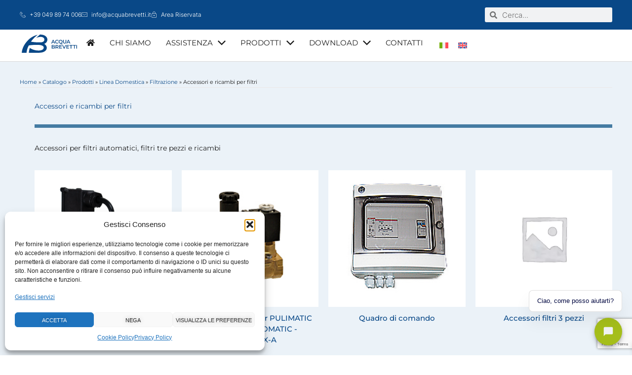

--- FILE ---
content_type: text/html; charset=UTF-8
request_url: https://acquabrevetti.it/catalogo/prodotti/linea-domestica/filtrazione/accessori-e-ricambi-per-filtri/
body_size: 99656
content:
<!DOCTYPE html>
<html lang="it-IT">
<head>
<meta charset="UTF-8">
<meta name="viewport" content="width=device-width, initial-scale=1">
<link rel="profile" href="https://gmpg.org/xfn/11"> 
<meta name='robots' content='index, follow, max-image-preview:large, max-snippet:-1, max-video-preview:-1' />
<!-- Google tag (gtag.js) consent mode dataLayer added by Site Kit -->
<script id="google_gtagjs-js-consent-mode-data-layer">
window.dataLayer = window.dataLayer || [];function gtag(){dataLayer.push(arguments);}
gtag('consent', 'default', {"ad_personalization":"denied","ad_storage":"denied","ad_user_data":"denied","analytics_storage":"denied","functionality_storage":"denied","security_storage":"denied","personalization_storage":"denied","region":["AT","BE","BG","CH","CY","CZ","DE","DK","EE","ES","FI","FR","GB","GR","HR","HU","IE","IS","IT","LI","LT","LU","LV","MT","NL","NO","PL","PT","RO","SE","SI","SK"],"wait_for_update":500});
window._googlesitekitConsentCategoryMap = {"statistics":["analytics_storage"],"marketing":["ad_storage","ad_user_data","ad_personalization"],"functional":["functionality_storage","security_storage"],"preferences":["personalization_storage"]};
window._googlesitekitConsents = {"ad_personalization":"denied","ad_storage":"denied","ad_user_data":"denied","analytics_storage":"denied","functionality_storage":"denied","security_storage":"denied","personalization_storage":"denied","region":["AT","BE","BG","CH","CY","CZ","DE","DK","EE","ES","FI","FR","GB","GR","HR","HU","IE","IS","IT","LI","LT","LU","LV","MT","NL","NO","PL","PT","RO","SE","SI","SK"],"wait_for_update":500};
</script>
<!-- End Google tag (gtag.js) consent mode dataLayer added by Site Kit -->
<!-- This site is optimized with the Yoast SEO plugin v26.7 - https://yoast.com/wordpress/plugins/seo/ -->
<title>Accessori e ricambi per filtri - Acqua Brevetti SRL</title>
<link rel="canonical" href="https://acquabrevetti.it/catalogo/prodotti/linea-domestica/filtrazione/accessori-e-ricambi-per-filtri/" />
<meta property="og:locale" content="it_IT" />
<meta property="og:type" content="article" />
<meta property="og:title" content="Accessori e ricambi per filtri - Acqua Brevetti SRL" />
<meta property="og:description" content="Accessori per filtri automatici, filtri tre pezzi e ricambi" />
<meta property="og:url" content="https://acquabrevetti.it/catalogo/prodotti/linea-domestica/filtrazione/accessori-e-ricambi-per-filtri/" />
<meta property="og:site_name" content="Acqua Brevetti SRL" />
<meta property="article:publisher" content="https://www.facebook.com/AcquaBrevettiSRL" />
<meta property="article:modified_time" content="2024-03-15T13:48:56+00:00" />
<meta property="og:image" content="https://acquabrevetti.it/wp-content/uploads/2024/02/Accessori_ricambi_filtrazione_icona1.jpg" />
<meta property="og:image:width" content="900" />
<meta property="og:image:height" content="900" />
<meta property="og:image:type" content="image/jpeg" />
<meta name="twitter:card" content="summary_large_image" />
<meta name="twitter:label1" content="Tempo di lettura stimato" />
<meta name="twitter:data1" content="1 minuto" />
<script type="application/ld+json" class="yoast-schema-graph">{"@context":"https://schema.org","@graph":[{"@type":"WebPage","@id":"https://acquabrevetti.it/catalogo/prodotti/linea-domestica/filtrazione/accessori-e-ricambi-per-filtri/","url":"https://acquabrevetti.it/catalogo/prodotti/linea-domestica/filtrazione/accessori-e-ricambi-per-filtri/","name":"Accessori e ricambi per filtri - Acqua Brevetti SRL","isPartOf":{"@id":"https://acquabrevetti.it/#website"},"primaryImageOfPage":{"@id":"https://acquabrevetti.it/catalogo/prodotti/linea-domestica/filtrazione/accessori-e-ricambi-per-filtri/#primaryimage"},"image":{"@id":"https://acquabrevetti.it/catalogo/prodotti/linea-domestica/filtrazione/accessori-e-ricambi-per-filtri/#primaryimage"},"thumbnailUrl":"https://acquabrevetti.it/wp-content/uploads/2024/02/Accessori_ricambi_filtrazione_icona1.jpg","datePublished":"2024-02-19T15:36:56+00:00","dateModified":"2024-03-15T13:48:56+00:00","breadcrumb":{"@id":"https://acquabrevetti.it/catalogo/prodotti/linea-domestica/filtrazione/accessori-e-ricambi-per-filtri/#breadcrumb"},"inLanguage":"it-IT","potentialAction":[{"@type":"ReadAction","target":["https://acquabrevetti.it/catalogo/prodotti/linea-domestica/filtrazione/accessori-e-ricambi-per-filtri/"]}]},{"@type":"ImageObject","inLanguage":"it-IT","@id":"https://acquabrevetti.it/catalogo/prodotti/linea-domestica/filtrazione/accessori-e-ricambi-per-filtri/#primaryimage","url":"https://acquabrevetti.it/wp-content/uploads/2024/02/Accessori_ricambi_filtrazione_icona1.jpg","contentUrl":"https://acquabrevetti.it/wp-content/uploads/2024/02/Accessori_ricambi_filtrazione_icona1.jpg","width":900,"height":900},{"@type":"BreadcrumbList","@id":"https://acquabrevetti.it/catalogo/prodotti/linea-domestica/filtrazione/accessori-e-ricambi-per-filtri/#breadcrumb","itemListElement":[{"@type":"ListItem","position":1,"name":"Home","item":"https://acquabrevetti.it/"},{"@type":"ListItem","position":2,"name":"Catalogo","item":"https://acquabrevetti.it/catalogo/"},{"@type":"ListItem","position":3,"name":"Prodotti","item":"https://acquabrevetti.it/categoria-prodotti/prodotti/"},{"@type":"ListItem","position":4,"name":"Linea Domestica","item":"https://acquabrevetti.it/categoria-prodotti/prodotti/linea-domestica/"},{"@type":"ListItem","position":5,"name":"Filtrazione","item":"https://acquabrevetti.it/categoria-prodotti/prodotti/linea-domestica/filtrazione/"},{"@type":"ListItem","position":6,"name":"Accessori e ricambi per filtri"}]},{"@type":"WebSite","@id":"https://acquabrevetti.it/#website","url":"https://acquabrevetti.it/","name":"Acqua Brevetti srl","description":"Trattare l’acqua è utile e vantaggioso! Le migliori soluzioni per il trattamento dell&#039;acqua in ambito civile e industriale. Made in Italy","publisher":{"@id":"https://acquabrevetti.it/#organization"},"potentialAction":[{"@type":"SearchAction","target":{"@type":"EntryPoint","urlTemplate":"https://acquabrevetti.it/?s={search_term_string}"},"query-input":{"@type":"PropertyValueSpecification","valueRequired":true,"valueName":"search_term_string"}}],"inLanguage":"it-IT"},{"@type":"Organization","@id":"https://acquabrevetti.it/#organization","name":"Acqua Brevetti srl","url":"https://acquabrevetti.it/","logo":{"@type":"ImageObject","inLanguage":"it-IT","@id":"https://acquabrevetti.it/#/schema/logo/image/","url":"https://acquabrevetti.it/wp-content/uploads/2025/04/Logo_Social.png","contentUrl":"https://acquabrevetti.it/wp-content/uploads/2025/04/Logo_Social.png","width":225,"height":225,"caption":"Acqua Brevetti srl"},"image":{"@id":"https://acquabrevetti.it/#/schema/logo/image/"},"sameAs":["https://www.facebook.com/AcquaBrevettiSRL","https://www.instagram.com/acquabrevettisrl/?hl=it","https://www.youtube.com/channel/UCx5tFlgJ1ucFpj9YJV7fSPA","https://www.linkedin.com/company/acqua-brevetti-s.r.l."]}]}</script>
<!-- / Yoast SEO plugin. -->
<link rel='dns-prefetch' href='//ajax.googleapis.com' />
<link rel='dns-prefetch' href='//www.google.com' />
<link rel='dns-prefetch' href='//www.googletagmanager.com' />
<link rel="alternate" type="application/rss+xml" title="Acqua Brevetti SRL &raquo; Feed" href="https://acquabrevetti.it/feed/" />
<link rel="alternate" type="application/rss+xml" title="Acqua Brevetti SRL &raquo; Feed dei commenti" href="https://acquabrevetti.it/comments/feed/" />
<link rel="alternate" title="oEmbed (JSON)" type="application/json+oembed" href="https://acquabrevetti.it/wp-json/oembed/1.0/embed?url=https%3A%2F%2Facquabrevetti.it%2Fcatalogo%2Fprodotti%2Flinea-domestica%2Ffiltrazione%2Faccessori-e-ricambi-per-filtri%2F" />
<link rel="alternate" title="oEmbed (XML)" type="text/xml+oembed" href="https://acquabrevetti.it/wp-json/oembed/1.0/embed?url=https%3A%2F%2Facquabrevetti.it%2Fcatalogo%2Fprodotti%2Flinea-domestica%2Ffiltrazione%2Faccessori-e-ricambi-per-filtri%2F&#038;format=xml" />
<style id='wp-img-auto-sizes-contain-inline-css'>
img:is([sizes=auto i],[sizes^="auto," i]){contain-intrinsic-size:3000px 1500px}
/*# sourceURL=wp-img-auto-sizes-contain-inline-css */
</style>
<!-- <link rel='stylesheet' id='wdp_cart-summary-css' href='https://acquabrevetti.it/wp-content/plugins/advanced-dynamic-pricing-for-woocommerce/BaseVersion/assets/css/cart-summary.css?ver=4.10.5' media='all' /> -->
<!-- <link rel='stylesheet' id='astra-theme-css-css' href='https://acquabrevetti.it/wp-content/themes/astra/assets/css/minified/main.min.css?ver=4.12.0' media='all' /> -->
<link rel="stylesheet" type="text/css" href="//acquabrevetti.it/wp-content/cache/wpfc-minified/edmy9vx/6kv9s.css" media="all"/>
<style id='astra-theme-css-inline-css'>
:root{--ast-post-nav-space:0;--ast-container-default-xlg-padding:3em;--ast-container-default-lg-padding:3em;--ast-container-default-slg-padding:2em;--ast-container-default-md-padding:3em;--ast-container-default-sm-padding:3em;--ast-container-default-xs-padding:2.4em;--ast-container-default-xxs-padding:1.8em;--ast-code-block-background:#EEEEEE;--ast-comment-inputs-background:#FAFAFA;--ast-normal-container-width:1200px;--ast-narrow-container-width:750px;--ast-blog-title-font-weight:normal;--ast-blog-meta-weight:inherit;--ast-global-color-primary:var(--ast-global-color-5);--ast-global-color-secondary:var(--ast-global-color-4);--ast-global-color-alternate-background:var(--ast-global-color-7);--ast-global-color-subtle-background:var(--ast-global-color-6);--ast-bg-style-guide:var( --ast-global-color-secondary,--ast-global-color-5 );--ast-shadow-style-guide:0px 0px 4px 0 #00000057;--ast-global-dark-bg-style:#fff;--ast-global-dark-lfs:#fbfbfb;--ast-widget-bg-color:#fafafa;--ast-wc-container-head-bg-color:#fbfbfb;--ast-title-layout-bg:#eeeeee;--ast-search-border-color:#e7e7e7;--ast-lifter-hover-bg:#e6e6e6;--ast-gallery-block-color:#000;--srfm-color-input-label:var(--ast-global-color-2);}html{font-size:93.75%;}a{color:var(--ast-global-color-0);}a:hover,a:focus{color:var(--ast-global-color-1);}body,button,input,select,textarea,.ast-button,.ast-custom-button{font-family:-apple-system,BlinkMacSystemFont,Segoe UI,Roboto,Oxygen-Sans,Ubuntu,Cantarell,Helvetica Neue,sans-serif;font-weight:inherit;font-size:15px;font-size:1rem;line-height:var(--ast-body-line-height,1.65em);}blockquote{color:var(--ast-global-color-3);}h1,h2,h3,h4,h5,h6,.entry-content :where(h1,h2,h3,h4,h5,h6),.site-title,.site-title a{font-weight:600;}.ast-site-identity .site-title a{color:var(--ast-global-color-2);}.site-title{font-size:35px;font-size:2.3333333333333rem;display:block;}.site-header .site-description{font-size:15px;font-size:1rem;display:none;}.entry-title{font-size:26px;font-size:1.7333333333333rem;}.archive .ast-article-post .ast-article-inner,.blog .ast-article-post .ast-article-inner,.archive .ast-article-post .ast-article-inner:hover,.blog .ast-article-post .ast-article-inner:hover{overflow:hidden;}h1,.entry-content :where(h1){font-size:40px;font-size:2.6666666666667rem;font-weight:600;line-height:1.4em;}h2,.entry-content :where(h2){font-size:32px;font-size:2.1333333333333rem;font-weight:600;line-height:1.3em;}h3,.entry-content :where(h3){font-size:26px;font-size:1.7333333333333rem;font-weight:600;line-height:1.3em;}h4,.entry-content :where(h4){font-size:24px;font-size:1.6rem;line-height:1.2em;font-weight:600;}h5,.entry-content :where(h5){font-size:20px;font-size:1.3333333333333rem;line-height:1.2em;font-weight:600;}h6,.entry-content :where(h6){font-size:16px;font-size:1.0666666666667rem;line-height:1.25em;font-weight:600;}::selection{background-color:var(--ast-global-color-0);color:#ffffff;}body,h1,h2,h3,h4,h5,h6,.entry-title a,.entry-content :where(h1,h2,h3,h4,h5,h6){color:var(--ast-global-color-3);}.tagcloud a:hover,.tagcloud a:focus,.tagcloud a.current-item{color:#ffffff;border-color:var(--ast-global-color-0);background-color:var(--ast-global-color-0);}input:focus,input[type="text"]:focus,input[type="email"]:focus,input[type="url"]:focus,input[type="password"]:focus,input[type="reset"]:focus,input[type="search"]:focus,textarea:focus{border-color:var(--ast-global-color-0);}input[type="radio"]:checked,input[type=reset],input[type="checkbox"]:checked,input[type="checkbox"]:hover:checked,input[type="checkbox"]:focus:checked,input[type=range]::-webkit-slider-thumb{border-color:var(--ast-global-color-0);background-color:var(--ast-global-color-0);box-shadow:none;}.site-footer a:hover + .post-count,.site-footer a:focus + .post-count{background:var(--ast-global-color-0);border-color:var(--ast-global-color-0);}.single .nav-links .nav-previous,.single .nav-links .nav-next{color:var(--ast-global-color-0);}.entry-meta,.entry-meta *{line-height:1.45;color:var(--ast-global-color-0);}.entry-meta a:not(.ast-button):hover,.entry-meta a:not(.ast-button):hover *,.entry-meta a:not(.ast-button):focus,.entry-meta a:not(.ast-button):focus *,.page-links > .page-link,.page-links .page-link:hover,.post-navigation a:hover{color:var(--ast-global-color-1);}#cat option,.secondary .calendar_wrap thead a,.secondary .calendar_wrap thead a:visited{color:var(--ast-global-color-0);}.secondary .calendar_wrap #today,.ast-progress-val span{background:var(--ast-global-color-0);}.secondary a:hover + .post-count,.secondary a:focus + .post-count{background:var(--ast-global-color-0);border-color:var(--ast-global-color-0);}.calendar_wrap #today > a{color:#ffffff;}.page-links .page-link,.single .post-navigation a{color:var(--ast-global-color-0);}.ast-search-menu-icon .search-form button.search-submit{padding:0 4px;}.ast-search-menu-icon form.search-form{padding-right:0;}.ast-search-menu-icon.slide-search input.search-field{width:0;}.ast-header-search .ast-search-menu-icon.ast-dropdown-active .search-form,.ast-header-search .ast-search-menu-icon.ast-dropdown-active .search-field:focus{transition:all 0.2s;}.search-form input.search-field:focus{outline:none;}.ast-archive-title{color:var(--ast-global-color-2);}.widget-title,.widget .wp-block-heading{font-size:21px;font-size:1.4rem;color:var(--ast-global-color-2);}.single .ast-author-details .author-title{color:var(--ast-global-color-1);}.ast-search-menu-icon.slide-search a:focus-visible:focus-visible,.astra-search-icon:focus-visible,#close:focus-visible,a:focus-visible,.ast-menu-toggle:focus-visible,.site .skip-link:focus-visible,.wp-block-loginout input:focus-visible,.wp-block-search.wp-block-search__button-inside .wp-block-search__inside-wrapper,.ast-header-navigation-arrow:focus-visible,.woocommerce .wc-proceed-to-checkout > .checkout-button:focus-visible,.woocommerce .woocommerce-MyAccount-navigation ul li a:focus-visible,.ast-orders-table__row .ast-orders-table__cell:focus-visible,.woocommerce .woocommerce-order-details .order-again > .button:focus-visible,.woocommerce .woocommerce-message a.button.wc-forward:focus-visible,.woocommerce #minus_qty:focus-visible,.woocommerce #plus_qty:focus-visible,a#ast-apply-coupon:focus-visible,.woocommerce .woocommerce-info a:focus-visible,.woocommerce .astra-shop-summary-wrap a:focus-visible,.woocommerce a.wc-forward:focus-visible,#ast-apply-coupon:focus-visible,.woocommerce-js .woocommerce-mini-cart-item a.remove:focus-visible,#close:focus-visible,.button.search-submit:focus-visible,#search_submit:focus,.normal-search:focus-visible,.ast-header-account-wrap:focus-visible,.woocommerce .ast-on-card-button.ast-quick-view-trigger:focus,.astra-cart-drawer-close:focus,.ast-single-variation:focus,.ast-woocommerce-product-gallery__image:focus,.ast-button:focus,.woocommerce-product-gallery--with-images [data-controls="prev"]:focus-visible,.woocommerce-product-gallery--with-images [data-controls="next"]:focus-visible,.ast-builder-button-wrap:has(.ast-custom-button-link:focus),.ast-builder-button-wrap .ast-custom-button-link:focus{outline-style:dotted;outline-color:inherit;outline-width:thin;}input:focus,input[type="text"]:focus,input[type="email"]:focus,input[type="url"]:focus,input[type="password"]:focus,input[type="reset"]:focus,input[type="search"]:focus,input[type="number"]:focus,textarea:focus,.wp-block-search__input:focus,[data-section="section-header-mobile-trigger"] .ast-button-wrap .ast-mobile-menu-trigger-minimal:focus,.ast-mobile-popup-drawer.active .menu-toggle-close:focus,.woocommerce-ordering select.orderby:focus,#ast-scroll-top:focus,#coupon_code:focus,.woocommerce-page #comment:focus,.woocommerce #reviews #respond input#submit:focus,.woocommerce a.add_to_cart_button:focus,.woocommerce .button.single_add_to_cart_button:focus,.woocommerce .woocommerce-cart-form button:focus,.woocommerce .woocommerce-cart-form__cart-item .quantity .qty:focus,.woocommerce .woocommerce-billing-fields .woocommerce-billing-fields__field-wrapper .woocommerce-input-wrapper > .input-text:focus,.woocommerce #order_comments:focus,.woocommerce #place_order:focus,.woocommerce .woocommerce-address-fields .woocommerce-address-fields__field-wrapper .woocommerce-input-wrapper > .input-text:focus,.woocommerce .woocommerce-MyAccount-content form button:focus,.woocommerce .woocommerce-MyAccount-content .woocommerce-EditAccountForm .woocommerce-form-row .woocommerce-Input.input-text:focus,.woocommerce .ast-woocommerce-container .woocommerce-pagination ul.page-numbers li a:focus,body #content .woocommerce form .form-row .select2-container--default .select2-selection--single:focus,#ast-coupon-code:focus,.woocommerce.woocommerce-js .quantity input[type=number]:focus,.woocommerce-js .woocommerce-mini-cart-item .quantity input[type=number]:focus,.woocommerce p#ast-coupon-trigger:focus{border-style:dotted;border-color:inherit;border-width:thin;}input{outline:none;}.woocommerce-js input[type=text]:focus,.woocommerce-js input[type=email]:focus,.woocommerce-js textarea:focus,input[type=number]:focus,.comments-area textarea#comment:focus,.comments-area textarea#comment:active,.comments-area .ast-comment-formwrap input[type="text"]:focus,.comments-area .ast-comment-formwrap input[type="text"]:active{outline-style:unset;outline-color:inherit;outline-width:thin;}.ast-logo-title-inline .site-logo-img{padding-right:1em;}.site-logo-img img{ transition:all 0.2s linear;}body .ast-oembed-container *{position:absolute;top:0;width:100%;height:100%;left:0;}body .wp-block-embed-pocket-casts .ast-oembed-container *{position:unset;}.ast-single-post-featured-section + article {margin-top: 2em;}.site-content .ast-single-post-featured-section img {width: 100%;overflow: hidden;object-fit: cover;}.site > .ast-single-related-posts-container {margin-top: 0;}@media (min-width: 922px) {.ast-desktop .ast-container--narrow {max-width: var(--ast-narrow-container-width);margin: 0 auto;}}.ast-page-builder-template .hentry {margin: 0;}.ast-page-builder-template .site-content > .ast-container {max-width: 100%;padding: 0;}.ast-page-builder-template .site .site-content #primary {padding: 0;margin: 0;}.ast-page-builder-template .no-results {text-align: center;margin: 4em auto;}.ast-page-builder-template .ast-pagination {padding: 2em;}.ast-page-builder-template .entry-header.ast-no-title.ast-no-thumbnail {margin-top: 0;}.ast-page-builder-template .entry-header.ast-header-without-markup {margin-top: 0;margin-bottom: 0;}.ast-page-builder-template .entry-header.ast-no-title.ast-no-meta {margin-bottom: 0;}.ast-page-builder-template.single .post-navigation {padding-bottom: 2em;}.ast-page-builder-template.single-post .site-content > .ast-container {max-width: 100%;}.ast-page-builder-template .entry-header {margin-top: 2em;margin-left: auto;margin-right: auto;}.ast-single-post.ast-page-builder-template .site-main > article,.woocommerce.ast-page-builder-template .site-main {padding-top: 2em;padding-left: 20px;padding-right: 20px;}.ast-page-builder-template .ast-archive-description {margin: 2em auto 0;padding-left: 20px;padding-right: 20px;}.ast-page-builder-template .ast-row {margin-left: 0;margin-right: 0;}.single.ast-page-builder-template .entry-header + .entry-content,.single.ast-page-builder-template .ast-single-entry-banner + .site-content article .entry-content {margin-bottom: 2em;}@media(min-width: 921px) {.ast-page-builder-template.archive.ast-right-sidebar .ast-row article,.ast-page-builder-template.archive.ast-left-sidebar .ast-row article {padding-left: 0;padding-right: 0;}}@media (max-width:921.9px){#ast-desktop-header{display:none;}}@media (min-width:922px){#ast-mobile-header{display:none;}}@media( max-width: 420px ) {.single .nav-links .nav-previous,.single .nav-links .nav-next {width: 100%;text-align: center;}}.wp-block-buttons.aligncenter{justify-content:center;}@media (max-width:921px){.ast-theme-transparent-header #primary,.ast-theme-transparent-header #secondary{padding:0;}}@media (max-width:921px){.ast-plain-container.ast-no-sidebar #primary{padding:0;}}.ast-plain-container.ast-no-sidebar #primary{margin-top:0;margin-bottom:0;}@media (min-width:1200px){.ast-plain-container.ast-no-sidebar #primary{margin-top:60px;margin-bottom:60px;}}.wp-block-button.is-style-outline .wp-block-button__link{border-color:var(--ast-global-color-0);}div.wp-block-button.is-style-outline > .wp-block-button__link:not(.has-text-color),div.wp-block-button.wp-block-button__link.is-style-outline:not(.has-text-color){color:var(--ast-global-color-0);}.wp-block-button.is-style-outline .wp-block-button__link:hover,.wp-block-buttons .wp-block-button.is-style-outline .wp-block-button__link:focus,.wp-block-buttons .wp-block-button.is-style-outline > .wp-block-button__link:not(.has-text-color):hover,.wp-block-buttons .wp-block-button.wp-block-button__link.is-style-outline:not(.has-text-color):hover{color:#ffffff;background-color:var(--ast-global-color-1);border-color:var(--ast-global-color-1);}.post-page-numbers.current .page-link,.ast-pagination .page-numbers.current{color:#ffffff;border-color:var(--ast-global-color-0);background-color:var(--ast-global-color-0);}.wp-block-button.is-style-outline .wp-block-button__link.wp-element-button,.ast-outline-button{border-color:var(--ast-global-color-0);font-family:inherit;font-weight:inherit;line-height:1em;}.wp-block-buttons .wp-block-button.is-style-outline > .wp-block-button__link:not(.has-text-color),.wp-block-buttons .wp-block-button.wp-block-button__link.is-style-outline:not(.has-text-color),.ast-outline-button{color:var(--ast-global-color-0);}.wp-block-button.is-style-outline .wp-block-button__link:hover,.wp-block-buttons .wp-block-button.is-style-outline .wp-block-button__link:focus,.wp-block-buttons .wp-block-button.is-style-outline > .wp-block-button__link:not(.has-text-color):hover,.wp-block-buttons .wp-block-button.wp-block-button__link.is-style-outline:not(.has-text-color):hover,.ast-outline-button:hover,.ast-outline-button:focus,.wp-block-uagb-buttons-child .uagb-buttons-repeater.ast-outline-button:hover,.wp-block-uagb-buttons-child .uagb-buttons-repeater.ast-outline-button:focus{color:#ffffff;background-color:var(--ast-global-color-1);border-color:var(--ast-global-color-1);}.wp-block-button .wp-block-button__link.wp-element-button.is-style-outline:not(.has-background),.wp-block-button.is-style-outline>.wp-block-button__link.wp-element-button:not(.has-background),.ast-outline-button{background-color:transparent;}.entry-content[data-ast-blocks-layout] > figure{margin-bottom:1em;}h1.widget-title{font-weight:600;}h2.widget-title{font-weight:600;}h3.widget-title{font-weight:600;}.elementor-widget-container .elementor-loop-container .e-loop-item[data-elementor-type="loop-item"]{width:100%;}#page{display:flex;flex-direction:column;min-height:100vh;}.ast-404-layout-1 h1.page-title{color:var(--ast-global-color-2);}.single .post-navigation a{line-height:1em;height:inherit;}.error-404 .page-sub-title{font-size:1.5rem;font-weight:inherit;}.search .site-content .content-area .search-form{margin-bottom:0;}#page .site-content{flex-grow:1;}.widget{margin-bottom:1.25em;}#secondary li{line-height:1.5em;}#secondary .wp-block-group h2{margin-bottom:0.7em;}#secondary h2{font-size:1.7rem;}.ast-separate-container .ast-article-post,.ast-separate-container .ast-article-single,.ast-separate-container .comment-respond{padding:3em;}.ast-separate-container .ast-article-single .ast-article-single{padding:0;}.ast-article-single .wp-block-post-template-is-layout-grid{padding-left:0;}.ast-separate-container .comments-title,.ast-narrow-container .comments-title{padding:1.5em 2em;}.ast-page-builder-template .comment-form-textarea,.ast-comment-formwrap .ast-grid-common-col{padding:0;}.ast-comment-formwrap{padding:0;display:inline-flex;column-gap:20px;width:100%;margin-left:0;margin-right:0;}.comments-area textarea#comment:focus,.comments-area textarea#comment:active,.comments-area .ast-comment-formwrap input[type="text"]:focus,.comments-area .ast-comment-formwrap input[type="text"]:active {box-shadow:none;outline:none;}.archive.ast-page-builder-template .entry-header{margin-top:2em;}.ast-page-builder-template .ast-comment-formwrap{width:100%;}.entry-title{margin-bottom:0.5em;}.ast-archive-description p{font-size:inherit;font-weight:inherit;line-height:inherit;}.ast-separate-container .ast-comment-list li.depth-1,.hentry{margin-bottom:2em;}@media (min-width:921px){.ast-left-sidebar.ast-page-builder-template #secondary,.archive.ast-right-sidebar.ast-page-builder-template .site-main{padding-left:20px;padding-right:20px;}}@media (max-width:544px){.ast-comment-formwrap.ast-row{column-gap:10px;display:inline-block;}#ast-commentform .ast-grid-common-col{position:relative;width:100%;}}@media (min-width:1201px){.ast-separate-container .ast-article-post,.ast-separate-container .ast-article-single,.ast-separate-container .ast-author-box,.ast-separate-container .ast-404-layout-1,.ast-separate-container .no-results{padding:3em;}}@media (max-width:921px){.ast-left-sidebar #content > .ast-container{display:flex;flex-direction:column-reverse;width:100%;}}@media (min-width:922px){.ast-separate-container.ast-right-sidebar #primary,.ast-separate-container.ast-left-sidebar #primary{border:0;}.search-no-results.ast-separate-container #primary{margin-bottom:4em;}}.wp-block-button .wp-block-button__link{color:#ffffff;}.wp-block-button .wp-block-button__link:hover,.wp-block-button .wp-block-button__link:focus{color:#ffffff;background-color:var(--ast-global-color-1);border-color:var(--ast-global-color-1);}.elementor-widget-heading h1.elementor-heading-title{line-height:1.4em;}.elementor-widget-heading h2.elementor-heading-title{line-height:1.3em;}.elementor-widget-heading h3.elementor-heading-title{line-height:1.3em;}.elementor-widget-heading h4.elementor-heading-title{line-height:1.2em;}.elementor-widget-heading h5.elementor-heading-title{line-height:1.2em;}.elementor-widget-heading h6.elementor-heading-title{line-height:1.25em;}.wp-block-button .wp-block-button__link,.wp-block-search .wp-block-search__button,body .wp-block-file .wp-block-file__button{border-color:var(--ast-global-color-0);background-color:var(--ast-global-color-0);color:#ffffff;font-family:inherit;font-weight:inherit;line-height:1em;padding-top:15px;padding-right:30px;padding-bottom:15px;padding-left:30px;}@media (max-width:921px){.wp-block-button .wp-block-button__link,.wp-block-search .wp-block-search__button,body .wp-block-file .wp-block-file__button{padding-top:14px;padding-right:28px;padding-bottom:14px;padding-left:28px;}}@media (max-width:544px){.wp-block-button .wp-block-button__link,.wp-block-search .wp-block-search__button,body .wp-block-file .wp-block-file__button{padding-top:12px;padding-right:24px;padding-bottom:12px;padding-left:24px;}}.menu-toggle,button,.ast-button,.ast-custom-button,.button,input#submit,input[type="button"],input[type="submit"],input[type="reset"],form[CLASS*="wp-block-search__"].wp-block-search .wp-block-search__inside-wrapper .wp-block-search__button,body .wp-block-file .wp-block-file__button,.search .search-submit{border-style:solid;border-top-width:0;border-right-width:0;border-left-width:0;border-bottom-width:0;color:#ffffff;border-color:var(--ast-global-color-0);background-color:var(--ast-global-color-0);padding-top:15px;padding-right:30px;padding-bottom:15px;padding-left:30px;font-family:inherit;font-weight:inherit;line-height:1em;}button:focus,.menu-toggle:hover,button:hover,.ast-button:hover,.ast-custom-button:hover .button:hover,.ast-custom-button:hover ,input[type=reset]:hover,input[type=reset]:focus,input#submit:hover,input#submit:focus,input[type="button"]:hover,input[type="button"]:focus,input[type="submit"]:hover,input[type="submit"]:focus,form[CLASS*="wp-block-search__"].wp-block-search .wp-block-search__inside-wrapper .wp-block-search__button:hover,form[CLASS*="wp-block-search__"].wp-block-search .wp-block-search__inside-wrapper .wp-block-search__button:focus,body .wp-block-file .wp-block-file__button:hover,body .wp-block-file .wp-block-file__button:focus{color:#ffffff;background-color:var(--ast-global-color-1);border-color:var(--ast-global-color-1);}form[CLASS*="wp-block-search__"].wp-block-search .wp-block-search__inside-wrapper .wp-block-search__button.has-icon{padding-top:calc(15px - 3px);padding-right:calc(30px - 3px);padding-bottom:calc(15px - 3px);padding-left:calc(30px - 3px);}@media (max-width:921px){.menu-toggle,button,.ast-button,.ast-custom-button,.button,input#submit,input[type="button"],input[type="submit"],input[type="reset"],form[CLASS*="wp-block-search__"].wp-block-search .wp-block-search__inside-wrapper .wp-block-search__button,body .wp-block-file .wp-block-file__button,.search .search-submit{padding-top:14px;padding-right:28px;padding-bottom:14px;padding-left:28px;}}@media (max-width:544px){.menu-toggle,button,.ast-button,.ast-custom-button,.button,input#submit,input[type="button"],input[type="submit"],input[type="reset"],form[CLASS*="wp-block-search__"].wp-block-search .wp-block-search__inside-wrapper .wp-block-search__button,body .wp-block-file .wp-block-file__button,.search .search-submit{padding-top:12px;padding-right:24px;padding-bottom:12px;padding-left:24px;}}@media (max-width:921px){.ast-mobile-header-stack .main-header-bar .ast-search-menu-icon{display:inline-block;}.ast-header-break-point.ast-header-custom-item-outside .ast-mobile-header-stack .main-header-bar .ast-search-icon{margin:0;}.ast-comment-avatar-wrap img{max-width:2.5em;}.ast-comment-meta{padding:0 1.8888em 1.3333em;}.ast-separate-container .ast-comment-list li.depth-1{padding:1.5em 2.14em;}.ast-separate-container .comment-respond{padding:2em 2.14em;}}@media (min-width:544px){.ast-container{max-width:100%;}}@media (max-width:544px){.ast-separate-container .ast-article-post,.ast-separate-container .ast-article-single,.ast-separate-container .comments-title,.ast-separate-container .ast-archive-description{padding:1.5em 1em;}.ast-separate-container #content .ast-container{padding-left:0.54em;padding-right:0.54em;}.ast-separate-container .ast-comment-list .bypostauthor{padding:.5em;}.ast-search-menu-icon.ast-dropdown-active .search-field{width:170px;}} #ast-mobile-header .ast-site-header-cart-li a{pointer-events:none;}.ast-separate-container{background-color:var(--ast-global-color-4);}@media (max-width:921px){.site-title{display:block;}.site-header .site-description{display:none;}h1,.entry-content :where(h1){font-size:30px;}h2,.entry-content :where(h2){font-size:25px;}h3,.entry-content :where(h3){font-size:20px;}}@media (max-width:544px){.site-title{display:block;}.site-header .site-description{display:none;}h1,.entry-content :where(h1){font-size:30px;}h2,.entry-content :where(h2){font-size:25px;}h3,.entry-content :where(h3){font-size:20px;}}@media (max-width:921px){html{font-size:85.5%;}}@media (max-width:544px){html{font-size:85.5%;}}@media (min-width:922px){.ast-container{max-width:1240px;}}@media (min-width:922px){.site-content .ast-container{display:flex;}}@media (max-width:921px){.site-content .ast-container{flex-direction:column;}}@media (min-width:922px){.main-header-menu .sub-menu .menu-item.ast-left-align-sub-menu:hover > .sub-menu,.main-header-menu .sub-menu .menu-item.ast-left-align-sub-menu.focus > .sub-menu{margin-left:-0px;}}.site .comments-area{padding-bottom:3em;}.wp-block-file {display: flex;align-items: center;flex-wrap: wrap;justify-content: space-between;}.wp-block-pullquote {border: none;}.wp-block-pullquote blockquote::before {content: "\201D";font-family: "Helvetica",sans-serif;display: flex;transform: rotate( 180deg );font-size: 6rem;font-style: normal;line-height: 1;font-weight: bold;align-items: center;justify-content: center;}.has-text-align-right > blockquote::before {justify-content: flex-start;}.has-text-align-left > blockquote::before {justify-content: flex-end;}figure.wp-block-pullquote.is-style-solid-color blockquote {max-width: 100%;text-align: inherit;}:root {--wp--custom--ast-default-block-top-padding: 3em;--wp--custom--ast-default-block-right-padding: 3em;--wp--custom--ast-default-block-bottom-padding: 3em;--wp--custom--ast-default-block-left-padding: 3em;--wp--custom--ast-container-width: 1200px;--wp--custom--ast-content-width-size: 1200px;--wp--custom--ast-wide-width-size: calc(1200px + var(--wp--custom--ast-default-block-left-padding) + var(--wp--custom--ast-default-block-right-padding));}.ast-narrow-container {--wp--custom--ast-content-width-size: 750px;--wp--custom--ast-wide-width-size: 750px;}@media(max-width: 921px) {:root {--wp--custom--ast-default-block-top-padding: 3em;--wp--custom--ast-default-block-right-padding: 2em;--wp--custom--ast-default-block-bottom-padding: 3em;--wp--custom--ast-default-block-left-padding: 2em;}}@media(max-width: 544px) {:root {--wp--custom--ast-default-block-top-padding: 3em;--wp--custom--ast-default-block-right-padding: 1.5em;--wp--custom--ast-default-block-bottom-padding: 3em;--wp--custom--ast-default-block-left-padding: 1.5em;}}.entry-content > .wp-block-group,.entry-content > .wp-block-cover,.entry-content > .wp-block-columns {padding-top: var(--wp--custom--ast-default-block-top-padding);padding-right: var(--wp--custom--ast-default-block-right-padding);padding-bottom: var(--wp--custom--ast-default-block-bottom-padding);padding-left: var(--wp--custom--ast-default-block-left-padding);}.ast-plain-container.ast-no-sidebar .entry-content > .alignfull,.ast-page-builder-template .ast-no-sidebar .entry-content > .alignfull {margin-left: calc( -50vw + 50%);margin-right: calc( -50vw + 50%);max-width: 100vw;width: 100vw;}.ast-plain-container.ast-no-sidebar .entry-content .alignfull .alignfull,.ast-page-builder-template.ast-no-sidebar .entry-content .alignfull .alignfull,.ast-plain-container.ast-no-sidebar .entry-content .alignfull .alignwide,.ast-page-builder-template.ast-no-sidebar .entry-content .alignfull .alignwide,.ast-plain-container.ast-no-sidebar .entry-content .alignwide .alignfull,.ast-page-builder-template.ast-no-sidebar .entry-content .alignwide .alignfull,.ast-plain-container.ast-no-sidebar .entry-content .alignwide .alignwide,.ast-page-builder-template.ast-no-sidebar .entry-content .alignwide .alignwide,.ast-plain-container.ast-no-sidebar .entry-content .wp-block-column .alignfull,.ast-page-builder-template.ast-no-sidebar .entry-content .wp-block-column .alignfull,.ast-plain-container.ast-no-sidebar .entry-content .wp-block-column .alignwide,.ast-page-builder-template.ast-no-sidebar .entry-content .wp-block-column .alignwide {margin-left: auto;margin-right: auto;width: 100%;}[data-ast-blocks-layout] .wp-block-separator:not(.is-style-dots) {height: 0;}[data-ast-blocks-layout] .wp-block-separator {margin: 20px auto;}[data-ast-blocks-layout] .wp-block-separator:not(.is-style-wide):not(.is-style-dots) {max-width: 100px;}[data-ast-blocks-layout] .wp-block-separator.has-background {padding: 0;}.entry-content[data-ast-blocks-layout] > * {max-width: var(--wp--custom--ast-content-width-size);margin-left: auto;margin-right: auto;}.entry-content[data-ast-blocks-layout] > .alignwide {max-width: var(--wp--custom--ast-wide-width-size);}.entry-content[data-ast-blocks-layout] .alignfull {max-width: none;}.entry-content .wp-block-columns {margin-bottom: 0;}blockquote {margin: 1.5em;border-color: rgba(0,0,0,0.05);}.wp-block-quote:not(.has-text-align-right):not(.has-text-align-center) {border-left: 5px solid rgba(0,0,0,0.05);}.has-text-align-right > blockquote,blockquote.has-text-align-right {border-right: 5px solid rgba(0,0,0,0.05);}.has-text-align-left > blockquote,blockquote.has-text-align-left {border-left: 5px solid rgba(0,0,0,0.05);}.wp-block-site-tagline,.wp-block-latest-posts .read-more {margin-top: 15px;}.wp-block-loginout p label {display: block;}.wp-block-loginout p:not(.login-remember):not(.login-submit) input {width: 100%;}.wp-block-loginout input:focus {border-color: transparent;}.wp-block-loginout input:focus {outline: thin dotted;}.entry-content .wp-block-media-text .wp-block-media-text__content {padding: 0 0 0 8%;}.entry-content .wp-block-media-text.has-media-on-the-right .wp-block-media-text__content {padding: 0 8% 0 0;}.entry-content .wp-block-media-text.has-background .wp-block-media-text__content {padding: 8%;}.entry-content .wp-block-cover:not([class*="background-color"]):not(.has-text-color.has-link-color) .wp-block-cover__inner-container,.entry-content .wp-block-cover:not([class*="background-color"]) .wp-block-cover-image-text,.entry-content .wp-block-cover:not([class*="background-color"]) .wp-block-cover-text,.entry-content .wp-block-cover-image:not([class*="background-color"]) .wp-block-cover__inner-container,.entry-content .wp-block-cover-image:not([class*="background-color"]) .wp-block-cover-image-text,.entry-content .wp-block-cover-image:not([class*="background-color"]) .wp-block-cover-text {color: var(--ast-global-color-primary,var(--ast-global-color-5));}.wp-block-loginout .login-remember input {width: 1.1rem;height: 1.1rem;margin: 0 5px 4px 0;vertical-align: middle;}.wp-block-latest-posts > li > *:first-child,.wp-block-latest-posts:not(.is-grid) > li:first-child {margin-top: 0;}.entry-content > .wp-block-buttons,.entry-content > .wp-block-uagb-buttons {margin-bottom: 1.5em;}.wp-block-search__inside-wrapper .wp-block-search__input {padding: 0 10px;color: var(--ast-global-color-3);background: var(--ast-global-color-primary,var(--ast-global-color-5));border-color: var(--ast-border-color);}.wp-block-latest-posts .read-more {margin-bottom: 1.5em;}.wp-block-search__no-button .wp-block-search__inside-wrapper .wp-block-search__input {padding-top: 5px;padding-bottom: 5px;}.wp-block-latest-posts .wp-block-latest-posts__post-date,.wp-block-latest-posts .wp-block-latest-posts__post-author {font-size: 1rem;}.wp-block-latest-posts > li > *,.wp-block-latest-posts:not(.is-grid) > li {margin-top: 12px;margin-bottom: 12px;}.ast-page-builder-template .entry-content[data-ast-blocks-layout] > .alignwide:where(:not(.uagb-is-root-container):not(.spectra-is-root-container)) > * {max-width: var(--wp--custom--ast-wide-width-size);}.ast-page-builder-template .entry-content[data-ast-blocks-layout] > .inherit-container-width > *,.ast-page-builder-template .entry-content[data-ast-blocks-layout] > *:not(.wp-block-group):where(:not(.uagb-is-root-container):not(.spectra-is-root-container)) > *,.entry-content[data-ast-blocks-layout] > .wp-block-cover .wp-block-cover__inner-container {max-width: var(--wp--custom--ast-content-width-size) ;margin-left: auto;margin-right: auto;}.ast-page-builder-template .entry-content[data-ast-blocks-layout] > *,.ast-page-builder-template .entry-content[data-ast-blocks-layout] > .alignfull:where(:not(.wp-block-group):not(.uagb-is-root-container):not(.spectra-is-root-container)) > * {max-width: none;}.entry-content[data-ast-blocks-layout] .wp-block-cover:not(.alignleft):not(.alignright) {width: auto;}@media(max-width: 1200px) {.ast-separate-container .entry-content > .alignfull,.ast-separate-container .entry-content[data-ast-blocks-layout] > .alignwide,.ast-plain-container .entry-content[data-ast-blocks-layout] > .alignwide,.ast-plain-container .entry-content .alignfull {margin-left: calc(-1 * min(var(--ast-container-default-xlg-padding),20px)) ;margin-right: calc(-1 * min(var(--ast-container-default-xlg-padding),20px));}}@media(min-width: 1201px) {.ast-separate-container .entry-content > .alignfull {margin-left: calc(-1 * var(--ast-container-default-xlg-padding) );margin-right: calc(-1 * var(--ast-container-default-xlg-padding) );}.ast-separate-container .entry-content[data-ast-blocks-layout] > .alignwide,.ast-plain-container .entry-content[data-ast-blocks-layout] > .alignwide {margin-left: calc(-1 * var(--wp--custom--ast-default-block-left-padding) );margin-right: calc(-1 * var(--wp--custom--ast-default-block-right-padding) );}}@media(min-width: 921px) {.ast-separate-container .entry-content .wp-block-group.alignwide:not(.inherit-container-width) > :where(:not(.alignleft):not(.alignright)),.ast-plain-container .entry-content .wp-block-group.alignwide:not(.inherit-container-width) > :where(:not(.alignleft):not(.alignright)) {max-width: calc( var(--wp--custom--ast-content-width-size) + 80px );}.ast-plain-container.ast-right-sidebar .entry-content[data-ast-blocks-layout] .alignfull,.ast-plain-container.ast-left-sidebar .entry-content[data-ast-blocks-layout] .alignfull {margin-left: -60px;margin-right: -60px;}}@media(min-width: 544px) {.entry-content > .alignleft {margin-right: 20px;}.entry-content > .alignright {margin-left: 20px;}}@media (max-width:544px){.wp-block-columns .wp-block-column:not(:last-child){margin-bottom:20px;}.wp-block-latest-posts{margin:0;}}@media( max-width: 600px ) {.entry-content .wp-block-media-text .wp-block-media-text__content,.entry-content .wp-block-media-text.has-media-on-the-right .wp-block-media-text__content {padding: 8% 0 0;}.entry-content .wp-block-media-text.has-background .wp-block-media-text__content {padding: 8%;}}.ast-page-builder-template .entry-header {padding-left: 0;}.ast-narrow-container .site-content .wp-block-uagb-image--align-full .wp-block-uagb-image__figure {max-width: 100%;margin-left: auto;margin-right: auto;}:root .has-ast-global-color-0-color{color:var(--ast-global-color-0);}:root .has-ast-global-color-0-background-color{background-color:var(--ast-global-color-0);}:root .wp-block-button .has-ast-global-color-0-color{color:var(--ast-global-color-0);}:root .wp-block-button .has-ast-global-color-0-background-color{background-color:var(--ast-global-color-0);}:root .has-ast-global-color-1-color{color:var(--ast-global-color-1);}:root .has-ast-global-color-1-background-color{background-color:var(--ast-global-color-1);}:root .wp-block-button .has-ast-global-color-1-color{color:var(--ast-global-color-1);}:root .wp-block-button .has-ast-global-color-1-background-color{background-color:var(--ast-global-color-1);}:root .has-ast-global-color-2-color{color:var(--ast-global-color-2);}:root .has-ast-global-color-2-background-color{background-color:var(--ast-global-color-2);}:root .wp-block-button .has-ast-global-color-2-color{color:var(--ast-global-color-2);}:root .wp-block-button .has-ast-global-color-2-background-color{background-color:var(--ast-global-color-2);}:root .has-ast-global-color-3-color{color:var(--ast-global-color-3);}:root .has-ast-global-color-3-background-color{background-color:var(--ast-global-color-3);}:root .wp-block-button .has-ast-global-color-3-color{color:var(--ast-global-color-3);}:root .wp-block-button .has-ast-global-color-3-background-color{background-color:var(--ast-global-color-3);}:root .has-ast-global-color-4-color{color:var(--ast-global-color-4);}:root .has-ast-global-color-4-background-color{background-color:var(--ast-global-color-4);}:root .wp-block-button .has-ast-global-color-4-color{color:var(--ast-global-color-4);}:root .wp-block-button .has-ast-global-color-4-background-color{background-color:var(--ast-global-color-4);}:root .has-ast-global-color-5-color{color:var(--ast-global-color-5);}:root .has-ast-global-color-5-background-color{background-color:var(--ast-global-color-5);}:root .wp-block-button .has-ast-global-color-5-color{color:var(--ast-global-color-5);}:root .wp-block-button .has-ast-global-color-5-background-color{background-color:var(--ast-global-color-5);}:root .has-ast-global-color-6-color{color:var(--ast-global-color-6);}:root .has-ast-global-color-6-background-color{background-color:var(--ast-global-color-6);}:root .wp-block-button .has-ast-global-color-6-color{color:var(--ast-global-color-6);}:root .wp-block-button .has-ast-global-color-6-background-color{background-color:var(--ast-global-color-6);}:root .has-ast-global-color-7-color{color:var(--ast-global-color-7);}:root .has-ast-global-color-7-background-color{background-color:var(--ast-global-color-7);}:root .wp-block-button .has-ast-global-color-7-color{color:var(--ast-global-color-7);}:root .wp-block-button .has-ast-global-color-7-background-color{background-color:var(--ast-global-color-7);}:root .has-ast-global-color-8-color{color:var(--ast-global-color-8);}:root .has-ast-global-color-8-background-color{background-color:var(--ast-global-color-8);}:root .wp-block-button .has-ast-global-color-8-color{color:var(--ast-global-color-8);}:root .wp-block-button .has-ast-global-color-8-background-color{background-color:var(--ast-global-color-8);}:root{--ast-global-color-0:#0170B9;--ast-global-color-1:#3a3a3a;--ast-global-color-2:#3a3a3a;--ast-global-color-3:#4B4F58;--ast-global-color-4:#F5F5F5;--ast-global-color-5:#FFFFFF;--ast-global-color-6:#E5E5E5;--ast-global-color-7:#424242;--ast-global-color-8:#000000;}:root {--ast-border-color : var(--ast-global-color-6);}.ast-breadcrumbs .trail-browse,.ast-breadcrumbs .trail-items,.ast-breadcrumbs .trail-items li{display:inline-block;margin:0;padding:0;border:none;background:inherit;text-indent:0;text-decoration:none;}.ast-breadcrumbs .trail-browse{font-size:inherit;font-style:inherit;font-weight:inherit;color:inherit;}.ast-breadcrumbs .trail-items{list-style:none;}.trail-items li::after{padding:0 0.3em;content:"\00bb";}.trail-items li:last-of-type::after{display:none;}h1,h2,h3,h4,h5,h6,.entry-content :where(h1,h2,h3,h4,h5,h6){color:var(--ast-global-color-2);}.entry-title a{color:var(--ast-global-color-2);}@media (max-width:921px){.ast-builder-grid-row-container.ast-builder-grid-row-tablet-3-firstrow .ast-builder-grid-row > *:first-child,.ast-builder-grid-row-container.ast-builder-grid-row-tablet-3-lastrow .ast-builder-grid-row > *:last-child{grid-column:1 / -1;}}@media (max-width:544px){.ast-builder-grid-row-container.ast-builder-grid-row-mobile-3-firstrow .ast-builder-grid-row > *:first-child,.ast-builder-grid-row-container.ast-builder-grid-row-mobile-3-lastrow .ast-builder-grid-row > *:last-child{grid-column:1 / -1;}}.ast-builder-layout-element[data-section="title_tagline"]{display:flex;}@media (max-width:921px){.ast-header-break-point .ast-builder-layout-element[data-section="title_tagline"]{display:flex;}}@media (max-width:544px){.ast-header-break-point .ast-builder-layout-element[data-section="title_tagline"]{display:flex;}}.ast-builder-menu-1{font-family:inherit;font-weight:inherit;}.ast-builder-menu-1 .sub-menu,.ast-builder-menu-1 .inline-on-mobile .sub-menu{border-top-width:2px;border-bottom-width:0px;border-right-width:0px;border-left-width:0px;border-color:var(--ast-global-color-0);border-style:solid;}.ast-builder-menu-1 .sub-menu .sub-menu{top:-2px;}.ast-builder-menu-1 .main-header-menu > .menu-item > .sub-menu,.ast-builder-menu-1 .main-header-menu > .menu-item > .astra-full-megamenu-wrapper{margin-top:0px;}.ast-desktop .ast-builder-menu-1 .main-header-menu > .menu-item > .sub-menu:before,.ast-desktop .ast-builder-menu-1 .main-header-menu > .menu-item > .astra-full-megamenu-wrapper:before{height:calc( 0px + 2px + 5px );}.ast-desktop .ast-builder-menu-1 .menu-item .sub-menu .menu-link{border-style:none;}@media (max-width:921px){.ast-header-break-point .ast-builder-menu-1 .menu-item.menu-item-has-children > .ast-menu-toggle{top:0;}.ast-builder-menu-1 .inline-on-mobile .menu-item.menu-item-has-children > .ast-menu-toggle{right:-15px;}.ast-builder-menu-1 .menu-item-has-children > .menu-link:after{content:unset;}.ast-builder-menu-1 .main-header-menu > .menu-item > .sub-menu,.ast-builder-menu-1 .main-header-menu > .menu-item > .astra-full-megamenu-wrapper{margin-top:0;}}@media (max-width:544px){.ast-header-break-point .ast-builder-menu-1 .menu-item.menu-item-has-children > .ast-menu-toggle{top:0;}.ast-builder-menu-1 .main-header-menu > .menu-item > .sub-menu,.ast-builder-menu-1 .main-header-menu > .menu-item > .astra-full-megamenu-wrapper{margin-top:0;}}.ast-builder-menu-1{display:flex;}@media (max-width:921px){.ast-header-break-point .ast-builder-menu-1{display:flex;}}@media (max-width:544px){.ast-header-break-point .ast-builder-menu-1{display:flex;}}.site-below-footer-wrap{padding-top:20px;padding-bottom:20px;}.site-below-footer-wrap[data-section="section-below-footer-builder"]{background-color:var( --ast-global-color-primary,--ast-global-color-4 );min-height:80px;border-style:solid;border-width:0px;border-top-width:1px;border-top-color:var(--ast-global-color-subtle-background,--ast-global-color-6);}.site-below-footer-wrap[data-section="section-below-footer-builder"] .ast-builder-grid-row{max-width:1200px;min-height:80px;margin-left:auto;margin-right:auto;}.site-below-footer-wrap[data-section="section-below-footer-builder"] .ast-builder-grid-row,.site-below-footer-wrap[data-section="section-below-footer-builder"] .site-footer-section{align-items:flex-start;}.site-below-footer-wrap[data-section="section-below-footer-builder"].ast-footer-row-inline .site-footer-section{display:flex;margin-bottom:0;}.ast-builder-grid-row-full .ast-builder-grid-row{grid-template-columns:1fr;}@media (max-width:921px){.site-below-footer-wrap[data-section="section-below-footer-builder"].ast-footer-row-tablet-inline .site-footer-section{display:flex;margin-bottom:0;}.site-below-footer-wrap[data-section="section-below-footer-builder"].ast-footer-row-tablet-stack .site-footer-section{display:block;margin-bottom:10px;}.ast-builder-grid-row-container.ast-builder-grid-row-tablet-full .ast-builder-grid-row{grid-template-columns:1fr;}}@media (max-width:544px){.site-below-footer-wrap[data-section="section-below-footer-builder"].ast-footer-row-mobile-inline .site-footer-section{display:flex;margin-bottom:0;}.site-below-footer-wrap[data-section="section-below-footer-builder"].ast-footer-row-mobile-stack .site-footer-section{display:block;margin-bottom:10px;}.ast-builder-grid-row-container.ast-builder-grid-row-mobile-full .ast-builder-grid-row{grid-template-columns:1fr;}}.site-below-footer-wrap[data-section="section-below-footer-builder"]{display:grid;}@media (max-width:921px){.ast-header-break-point .site-below-footer-wrap[data-section="section-below-footer-builder"]{display:grid;}}@media (max-width:544px){.ast-header-break-point .site-below-footer-wrap[data-section="section-below-footer-builder"]{display:grid;}}.ast-footer-copyright{text-align:center;}.ast-footer-copyright.site-footer-focus-item {color:var(--ast-global-color-3);}@media (max-width:921px){.ast-footer-copyright{text-align:center;}}@media (max-width:544px){.ast-footer-copyright{text-align:center;}}.ast-footer-copyright.ast-builder-layout-element{display:flex;}@media (max-width:921px){.ast-header-break-point .ast-footer-copyright.ast-builder-layout-element{display:flex;}}@media (max-width:544px){.ast-header-break-point .ast-footer-copyright.ast-builder-layout-element{display:flex;}}.footer-widget-area.widget-area.site-footer-focus-item{width:auto;}.ast-footer-row-inline .footer-widget-area.widget-area.site-footer-focus-item{width:100%;}.elementor-posts-container [CLASS*="ast-width-"]{width:100%;}.elementor-template-full-width .ast-container{display:block;}.elementor-screen-only,.screen-reader-text,.screen-reader-text span,.ui-helper-hidden-accessible{top:0 !important;}@media (max-width:544px){.elementor-element .elementor-wc-products .woocommerce[class*="columns-"] ul.products li.product{width:auto;margin:0;}.elementor-element .woocommerce .woocommerce-result-count{float:none;}}.ast-desktop .ast-mega-menu-enabled .ast-builder-menu-1 div:not( .astra-full-megamenu-wrapper) .sub-menu,.ast-builder-menu-1 .inline-on-mobile .sub-menu,.ast-desktop .ast-builder-menu-1 .astra-full-megamenu-wrapper,.ast-desktop .ast-builder-menu-1 .menu-item .sub-menu{box-shadow:0px 4px 10px -2px rgba(0,0,0,0.1);}.ast-desktop .ast-mobile-popup-drawer.active .ast-mobile-popup-inner{max-width:35%;}@media (max-width:921px){.ast-mobile-popup-drawer.active .ast-mobile-popup-inner{max-width:90%;}}@media (max-width:544px){.ast-mobile-popup-drawer.active .ast-mobile-popup-inner{max-width:90%;}}.ast-header-break-point .main-header-bar{border-bottom-width:1px;}@media (min-width:922px){.main-header-bar{border-bottom-width:1px;}}.main-header-menu .menu-item,#astra-footer-menu .menu-item,.main-header-bar .ast-masthead-custom-menu-items{-js-display:flex;display:flex;-webkit-box-pack:center;-webkit-justify-content:center;-moz-box-pack:center;-ms-flex-pack:center;justify-content:center;-webkit-box-orient:vertical;-webkit-box-direction:normal;-webkit-flex-direction:column;-moz-box-orient:vertical;-moz-box-direction:normal;-ms-flex-direction:column;flex-direction:column;}.main-header-menu > .menu-item > .menu-link,#astra-footer-menu > .menu-item > .menu-link{height:100%;-webkit-box-align:center;-webkit-align-items:center;-moz-box-align:center;-ms-flex-align:center;align-items:center;-js-display:flex;display:flex;}.ast-header-break-point .main-navigation ul .menu-item .menu-link .icon-arrow:first-of-type svg{top:.2em;margin-top:0px;margin-left:0px;width:.65em;transform:translate(0,-2px) rotateZ(270deg);}.ast-mobile-popup-content .ast-submenu-expanded > .ast-menu-toggle{transform:rotateX(180deg);overflow-y:auto;}@media (min-width:922px){.ast-builder-menu .main-navigation > ul > li:last-child a{margin-right:0;}}.ast-separate-container .ast-article-inner{background-color:transparent;background-image:none;}.ast-separate-container .ast-article-post{background-color:var(--ast-global-color-5);}@media (max-width:921px){.ast-separate-container .ast-article-post{background-color:var(--ast-global-color-5);}}@media (max-width:544px){.ast-separate-container .ast-article-post{background-color:var(--ast-global-color-5);}}.ast-separate-container .ast-article-single:not(.ast-related-post),.woocommerce.ast-separate-container .ast-woocommerce-container,.ast-separate-container .error-404,.ast-separate-container .no-results,.single.ast-separate-container .site-main .ast-author-meta,.ast-separate-container .related-posts-title-wrapper,.ast-separate-container .comments-count-wrapper,.ast-box-layout.ast-plain-container .site-content,.ast-padded-layout.ast-plain-container .site-content,.ast-separate-container .ast-archive-description,.ast-separate-container .comments-area .comment-respond,.ast-separate-container .comments-area .ast-comment-list li,.ast-separate-container .comments-area .comments-title{background-color:var(--ast-global-color-5);}@media (max-width:921px){.ast-separate-container .ast-article-single:not(.ast-related-post),.woocommerce.ast-separate-container .ast-woocommerce-container,.ast-separate-container .error-404,.ast-separate-container .no-results,.single.ast-separate-container .site-main .ast-author-meta,.ast-separate-container .related-posts-title-wrapper,.ast-separate-container .comments-count-wrapper,.ast-box-layout.ast-plain-container .site-content,.ast-padded-layout.ast-plain-container .site-content,.ast-separate-container .ast-archive-description{background-color:var(--ast-global-color-5);}}@media (max-width:544px){.ast-separate-container .ast-article-single:not(.ast-related-post),.woocommerce.ast-separate-container .ast-woocommerce-container,.ast-separate-container .error-404,.ast-separate-container .no-results,.single.ast-separate-container .site-main .ast-author-meta,.ast-separate-container .related-posts-title-wrapper,.ast-separate-container .comments-count-wrapper,.ast-box-layout.ast-plain-container .site-content,.ast-padded-layout.ast-plain-container .site-content,.ast-separate-container .ast-archive-description{background-color:var(--ast-global-color-5);}}.ast-separate-container.ast-two-container #secondary .widget{background-color:var(--ast-global-color-5);}@media (max-width:921px){.ast-separate-container.ast-two-container #secondary .widget{background-color:var(--ast-global-color-5);}}@media (max-width:544px){.ast-separate-container.ast-two-container #secondary .widget{background-color:var(--ast-global-color-5);}}.ast-plain-container,.ast-page-builder-template{background-color:var(--ast-global-color-5);}@media (max-width:921px){.ast-plain-container,.ast-page-builder-template{background-color:var(--ast-global-color-5);}}@media (max-width:544px){.ast-plain-container,.ast-page-builder-template{background-color:var(--ast-global-color-5);}}.ast-mobile-header-content > *,.ast-desktop-header-content > * {padding: 10px 0;height: auto;}.ast-mobile-header-content > *:first-child,.ast-desktop-header-content > *:first-child {padding-top: 10px;}.ast-mobile-header-content > .ast-builder-menu,.ast-desktop-header-content > .ast-builder-menu {padding-top: 0;}.ast-mobile-header-content > *:last-child,.ast-desktop-header-content > *:last-child {padding-bottom: 0;}.ast-mobile-header-content .ast-search-menu-icon.ast-inline-search label,.ast-desktop-header-content .ast-search-menu-icon.ast-inline-search label {width: 100%;}.ast-desktop-header-content .main-header-bar-navigation .ast-submenu-expanded > .ast-menu-toggle::before {transform: rotateX(180deg);}#ast-desktop-header .ast-desktop-header-content,.ast-mobile-header-content .ast-search-icon,.ast-desktop-header-content .ast-search-icon,.ast-mobile-header-wrap .ast-mobile-header-content,.ast-main-header-nav-open.ast-popup-nav-open .ast-mobile-header-wrap .ast-mobile-header-content,.ast-main-header-nav-open.ast-popup-nav-open .ast-desktop-header-content {display: none;}.ast-main-header-nav-open.ast-header-break-point #ast-desktop-header .ast-desktop-header-content,.ast-main-header-nav-open.ast-header-break-point .ast-mobile-header-wrap .ast-mobile-header-content {display: block;}.ast-desktop .ast-desktop-header-content .astra-menu-animation-slide-up > .menu-item > .sub-menu,.ast-desktop .ast-desktop-header-content .astra-menu-animation-slide-up > .menu-item .menu-item > .sub-menu,.ast-desktop .ast-desktop-header-content .astra-menu-animation-slide-down > .menu-item > .sub-menu,.ast-desktop .ast-desktop-header-content .astra-menu-animation-slide-down > .menu-item .menu-item > .sub-menu,.ast-desktop .ast-desktop-header-content .astra-menu-animation-fade > .menu-item > .sub-menu,.ast-desktop .ast-desktop-header-content .astra-menu-animation-fade > .menu-item .menu-item > .sub-menu {opacity: 1;visibility: visible;}.ast-hfb-header.ast-default-menu-enable.ast-header-break-point .ast-mobile-header-wrap .ast-mobile-header-content .main-header-bar-navigation {width: unset;margin: unset;}.ast-mobile-header-content.content-align-flex-end .main-header-bar-navigation .menu-item-has-children > .ast-menu-toggle,.ast-desktop-header-content.content-align-flex-end .main-header-bar-navigation .menu-item-has-children > .ast-menu-toggle {left: calc( 20px - 0.907em);right: auto;}.ast-mobile-header-content .ast-search-menu-icon,.ast-mobile-header-content .ast-search-menu-icon.slide-search,.ast-desktop-header-content .ast-search-menu-icon,.ast-desktop-header-content .ast-search-menu-icon.slide-search {width: 100%;position: relative;display: block;right: auto;transform: none;}.ast-mobile-header-content .ast-search-menu-icon.slide-search .search-form,.ast-mobile-header-content .ast-search-menu-icon .search-form,.ast-desktop-header-content .ast-search-menu-icon.slide-search .search-form,.ast-desktop-header-content .ast-search-menu-icon .search-form {right: 0;visibility: visible;opacity: 1;position: relative;top: auto;transform: none;padding: 0;display: block;overflow: hidden;}.ast-mobile-header-content .ast-search-menu-icon.ast-inline-search .search-field,.ast-mobile-header-content .ast-search-menu-icon .search-field,.ast-desktop-header-content .ast-search-menu-icon.ast-inline-search .search-field,.ast-desktop-header-content .ast-search-menu-icon .search-field {width: 100%;padding-right: 5.5em;}.ast-mobile-header-content .ast-search-menu-icon .search-submit,.ast-desktop-header-content .ast-search-menu-icon .search-submit {display: block;position: absolute;height: 100%;top: 0;right: 0;padding: 0 1em;border-radius: 0;}.ast-hfb-header.ast-default-menu-enable.ast-header-break-point .ast-mobile-header-wrap .ast-mobile-header-content .main-header-bar-navigation ul .sub-menu .menu-link {padding-left: 30px;}.ast-hfb-header.ast-default-menu-enable.ast-header-break-point .ast-mobile-header-wrap .ast-mobile-header-content .main-header-bar-navigation .sub-menu .menu-item .menu-item .menu-link {padding-left: 40px;}.ast-mobile-popup-drawer.active .ast-mobile-popup-inner{background-color:#ffffff;;}.ast-mobile-header-wrap .ast-mobile-header-content,.ast-desktop-header-content{background-color:#ffffff;;}.ast-mobile-popup-content > *,.ast-mobile-header-content > *,.ast-desktop-popup-content > *,.ast-desktop-header-content > *{padding-top:0px;padding-bottom:0px;}.content-align-flex-start .ast-builder-layout-element{justify-content:flex-start;}.content-align-flex-start .main-header-menu{text-align:left;}.ast-mobile-popup-drawer.active .menu-toggle-close{color:#3a3a3a;}.ast-mobile-header-wrap .ast-primary-header-bar,.ast-primary-header-bar .site-primary-header-wrap{min-height:80px;}.ast-desktop .ast-primary-header-bar .main-header-menu > .menu-item{line-height:80px;}.ast-header-break-point #masthead .ast-mobile-header-wrap .ast-primary-header-bar,.ast-header-break-point #masthead .ast-mobile-header-wrap .ast-below-header-bar,.ast-header-break-point #masthead .ast-mobile-header-wrap .ast-above-header-bar{padding-left:20px;padding-right:20px;}.ast-header-break-point .ast-primary-header-bar{border-bottom-width:1px;border-bottom-color:var( --ast-global-color-subtle-background,--ast-global-color-7 );border-bottom-style:solid;}@media (min-width:922px){.ast-primary-header-bar{border-bottom-width:1px;border-bottom-color:var( --ast-global-color-subtle-background,--ast-global-color-7 );border-bottom-style:solid;}}.ast-primary-header-bar{background-color:var( --ast-global-color-primary,--ast-global-color-4 );}.ast-primary-header-bar{display:block;}@media (max-width:921px){.ast-header-break-point .ast-primary-header-bar{display:grid;}}@media (max-width:544px){.ast-header-break-point .ast-primary-header-bar{display:grid;}}[data-section="section-header-mobile-trigger"] .ast-button-wrap .ast-mobile-menu-trigger-minimal{color:var(--ast-global-color-0);border:none;background:transparent;}[data-section="section-header-mobile-trigger"] .ast-button-wrap .mobile-menu-toggle-icon .ast-mobile-svg{width:20px;height:20px;fill:var(--ast-global-color-0);}[data-section="section-header-mobile-trigger"] .ast-button-wrap .mobile-menu-wrap .mobile-menu{color:var(--ast-global-color-0);}.ast-builder-menu-mobile .main-navigation .menu-item.menu-item-has-children > .ast-menu-toggle{top:0;}.ast-builder-menu-mobile .main-navigation .menu-item-has-children > .menu-link:after{content:unset;}.ast-hfb-header .ast-builder-menu-mobile .main-header-menu,.ast-hfb-header .ast-builder-menu-mobile .main-navigation .menu-item .menu-link,.ast-hfb-header .ast-builder-menu-mobile .main-navigation .menu-item .sub-menu .menu-link{border-style:none;}.ast-builder-menu-mobile .main-navigation .menu-item.menu-item-has-children > .ast-menu-toggle{top:0;}@media (max-width:921px){.ast-builder-menu-mobile .main-navigation .menu-item.menu-item-has-children > .ast-menu-toggle{top:0;}.ast-builder-menu-mobile .main-navigation .menu-item-has-children > .menu-link:after{content:unset;}}@media (max-width:544px){.ast-builder-menu-mobile .main-navigation .menu-item.menu-item-has-children > .ast-menu-toggle{top:0;}}.ast-builder-menu-mobile .main-navigation{display:block;}@media (max-width:921px){.ast-header-break-point .ast-builder-menu-mobile .main-navigation{display:block;}}@media (max-width:544px){.ast-header-break-point .ast-builder-menu-mobile .main-navigation{display:block;}}:root{--e-global-color-astglobalcolor0:#0170B9;--e-global-color-astglobalcolor1:#3a3a3a;--e-global-color-astglobalcolor2:#3a3a3a;--e-global-color-astglobalcolor3:#4B4F58;--e-global-color-astglobalcolor4:#F5F5F5;--e-global-color-astglobalcolor5:#FFFFFF;--e-global-color-astglobalcolor6:#E5E5E5;--e-global-color-astglobalcolor7:#424242;--e-global-color-astglobalcolor8:#000000;}
/*# sourceURL=astra-theme-css-inline-css */
</style>
<!-- <link rel='stylesheet' id='swiper-css' href='https://acquabrevetti.it/wp-content/plugins/elementor/assets/lib/swiper/v8/css/swiper.min.css?ver=8.4.5' media='all' /> -->
<!-- <link rel='stylesheet' id='e-swiper-css' href='https://acquabrevetti.it/wp-content/plugins/elementor/assets/css/conditionals/e-swiper.min.css?ver=3.34.1' media='all' /> -->
<!-- <link rel='stylesheet' id='dce-dynamic-visibility-style-css' href='https://acquabrevetti.it/wp-content/plugins/dynamic-visibility-for-elementor/assets/css/dynamic-visibility.css?ver=6.0.1' media='all' /> -->
<!-- <link rel='stylesheet' id='wp-block-library-css' href='https://acquabrevetti.it/wp-includes/css/dist/block-library/style.min.css?ver=6.9' media='all' /> -->
<link rel="stylesheet" type="text/css" href="//acquabrevetti.it/wp-content/cache/wpfc-minified/esys0q05/6kvkf.css" media="all"/>
<style id='global-styles-inline-css'>
:root{--wp--preset--aspect-ratio--square: 1;--wp--preset--aspect-ratio--4-3: 4/3;--wp--preset--aspect-ratio--3-4: 3/4;--wp--preset--aspect-ratio--3-2: 3/2;--wp--preset--aspect-ratio--2-3: 2/3;--wp--preset--aspect-ratio--16-9: 16/9;--wp--preset--aspect-ratio--9-16: 9/16;--wp--preset--color--black: #000000;--wp--preset--color--cyan-bluish-gray: #abb8c3;--wp--preset--color--white: #ffffff;--wp--preset--color--pale-pink: #f78da7;--wp--preset--color--vivid-red: #cf2e2e;--wp--preset--color--luminous-vivid-orange: #ff6900;--wp--preset--color--luminous-vivid-amber: #fcb900;--wp--preset--color--light-green-cyan: #7bdcb5;--wp--preset--color--vivid-green-cyan: #00d084;--wp--preset--color--pale-cyan-blue: #8ed1fc;--wp--preset--color--vivid-cyan-blue: #0693e3;--wp--preset--color--vivid-purple: #9b51e0;--wp--preset--color--ast-global-color-0: var(--ast-global-color-0);--wp--preset--color--ast-global-color-1: var(--ast-global-color-1);--wp--preset--color--ast-global-color-2: var(--ast-global-color-2);--wp--preset--color--ast-global-color-3: var(--ast-global-color-3);--wp--preset--color--ast-global-color-4: var(--ast-global-color-4);--wp--preset--color--ast-global-color-5: var(--ast-global-color-5);--wp--preset--color--ast-global-color-6: var(--ast-global-color-6);--wp--preset--color--ast-global-color-7: var(--ast-global-color-7);--wp--preset--color--ast-global-color-8: var(--ast-global-color-8);--wp--preset--gradient--vivid-cyan-blue-to-vivid-purple: linear-gradient(135deg,rgb(6,147,227) 0%,rgb(155,81,224) 100%);--wp--preset--gradient--light-green-cyan-to-vivid-green-cyan: linear-gradient(135deg,rgb(122,220,180) 0%,rgb(0,208,130) 100%);--wp--preset--gradient--luminous-vivid-amber-to-luminous-vivid-orange: linear-gradient(135deg,rgb(252,185,0) 0%,rgb(255,105,0) 100%);--wp--preset--gradient--luminous-vivid-orange-to-vivid-red: linear-gradient(135deg,rgb(255,105,0) 0%,rgb(207,46,46) 100%);--wp--preset--gradient--very-light-gray-to-cyan-bluish-gray: linear-gradient(135deg,rgb(238,238,238) 0%,rgb(169,184,195) 100%);--wp--preset--gradient--cool-to-warm-spectrum: linear-gradient(135deg,rgb(74,234,220) 0%,rgb(151,120,209) 20%,rgb(207,42,186) 40%,rgb(238,44,130) 60%,rgb(251,105,98) 80%,rgb(254,248,76) 100%);--wp--preset--gradient--blush-light-purple: linear-gradient(135deg,rgb(255,206,236) 0%,rgb(152,150,240) 100%);--wp--preset--gradient--blush-bordeaux: linear-gradient(135deg,rgb(254,205,165) 0%,rgb(254,45,45) 50%,rgb(107,0,62) 100%);--wp--preset--gradient--luminous-dusk: linear-gradient(135deg,rgb(255,203,112) 0%,rgb(199,81,192) 50%,rgb(65,88,208) 100%);--wp--preset--gradient--pale-ocean: linear-gradient(135deg,rgb(255,245,203) 0%,rgb(182,227,212) 50%,rgb(51,167,181) 100%);--wp--preset--gradient--electric-grass: linear-gradient(135deg,rgb(202,248,128) 0%,rgb(113,206,126) 100%);--wp--preset--gradient--midnight: linear-gradient(135deg,rgb(2,3,129) 0%,rgb(40,116,252) 100%);--wp--preset--font-size--small: 13px;--wp--preset--font-size--medium: 20px;--wp--preset--font-size--large: 36px;--wp--preset--font-size--x-large: 42px;--wp--preset--spacing--20: 0.44rem;--wp--preset--spacing--30: 0.67rem;--wp--preset--spacing--40: 1rem;--wp--preset--spacing--50: 1.5rem;--wp--preset--spacing--60: 2.25rem;--wp--preset--spacing--70: 3.38rem;--wp--preset--spacing--80: 5.06rem;--wp--preset--shadow--natural: 6px 6px 9px rgba(0, 0, 0, 0.2);--wp--preset--shadow--deep: 12px 12px 50px rgba(0, 0, 0, 0.4);--wp--preset--shadow--sharp: 6px 6px 0px rgba(0, 0, 0, 0.2);--wp--preset--shadow--outlined: 6px 6px 0px -3px rgb(255, 255, 255), 6px 6px rgb(0, 0, 0);--wp--preset--shadow--crisp: 6px 6px 0px rgb(0, 0, 0);}:root { --wp--style--global--content-size: var(--wp--custom--ast-content-width-size);--wp--style--global--wide-size: var(--wp--custom--ast-wide-width-size); }:where(body) { margin: 0; }.wp-site-blocks > .alignleft { float: left; margin-right: 2em; }.wp-site-blocks > .alignright { float: right; margin-left: 2em; }.wp-site-blocks > .aligncenter { justify-content: center; margin-left: auto; margin-right: auto; }:where(.wp-site-blocks) > * { margin-block-start: 24px; margin-block-end: 0; }:where(.wp-site-blocks) > :first-child { margin-block-start: 0; }:where(.wp-site-blocks) > :last-child { margin-block-end: 0; }:root { --wp--style--block-gap: 24px; }:root :where(.is-layout-flow) > :first-child{margin-block-start: 0;}:root :where(.is-layout-flow) > :last-child{margin-block-end: 0;}:root :where(.is-layout-flow) > *{margin-block-start: 24px;margin-block-end: 0;}:root :where(.is-layout-constrained) > :first-child{margin-block-start: 0;}:root :where(.is-layout-constrained) > :last-child{margin-block-end: 0;}:root :where(.is-layout-constrained) > *{margin-block-start: 24px;margin-block-end: 0;}:root :where(.is-layout-flex){gap: 24px;}:root :where(.is-layout-grid){gap: 24px;}.is-layout-flow > .alignleft{float: left;margin-inline-start: 0;margin-inline-end: 2em;}.is-layout-flow > .alignright{float: right;margin-inline-start: 2em;margin-inline-end: 0;}.is-layout-flow > .aligncenter{margin-left: auto !important;margin-right: auto !important;}.is-layout-constrained > .alignleft{float: left;margin-inline-start: 0;margin-inline-end: 2em;}.is-layout-constrained > .alignright{float: right;margin-inline-start: 2em;margin-inline-end: 0;}.is-layout-constrained > .aligncenter{margin-left: auto !important;margin-right: auto !important;}.is-layout-constrained > :where(:not(.alignleft):not(.alignright):not(.alignfull)){max-width: var(--wp--style--global--content-size);margin-left: auto !important;margin-right: auto !important;}.is-layout-constrained > .alignwide{max-width: var(--wp--style--global--wide-size);}body .is-layout-flex{display: flex;}.is-layout-flex{flex-wrap: wrap;align-items: center;}.is-layout-flex > :is(*, div){margin: 0;}body .is-layout-grid{display: grid;}.is-layout-grid > :is(*, div){margin: 0;}body{padding-top: 0px;padding-right: 0px;padding-bottom: 0px;padding-left: 0px;}a:where(:not(.wp-element-button)){text-decoration: none;}:root :where(.wp-element-button, .wp-block-button__link){background-color: #32373c;border-width: 0;color: #fff;font-family: inherit;font-size: inherit;font-style: inherit;font-weight: inherit;letter-spacing: inherit;line-height: inherit;padding-top: calc(0.667em + 2px);padding-right: calc(1.333em + 2px);padding-bottom: calc(0.667em + 2px);padding-left: calc(1.333em + 2px);text-decoration: none;text-transform: inherit;}.has-black-color{color: var(--wp--preset--color--black) !important;}.has-cyan-bluish-gray-color{color: var(--wp--preset--color--cyan-bluish-gray) !important;}.has-white-color{color: var(--wp--preset--color--white) !important;}.has-pale-pink-color{color: var(--wp--preset--color--pale-pink) !important;}.has-vivid-red-color{color: var(--wp--preset--color--vivid-red) !important;}.has-luminous-vivid-orange-color{color: var(--wp--preset--color--luminous-vivid-orange) !important;}.has-luminous-vivid-amber-color{color: var(--wp--preset--color--luminous-vivid-amber) !important;}.has-light-green-cyan-color{color: var(--wp--preset--color--light-green-cyan) !important;}.has-vivid-green-cyan-color{color: var(--wp--preset--color--vivid-green-cyan) !important;}.has-pale-cyan-blue-color{color: var(--wp--preset--color--pale-cyan-blue) !important;}.has-vivid-cyan-blue-color{color: var(--wp--preset--color--vivid-cyan-blue) !important;}.has-vivid-purple-color{color: var(--wp--preset--color--vivid-purple) !important;}.has-ast-global-color-0-color{color: var(--wp--preset--color--ast-global-color-0) !important;}.has-ast-global-color-1-color{color: var(--wp--preset--color--ast-global-color-1) !important;}.has-ast-global-color-2-color{color: var(--wp--preset--color--ast-global-color-2) !important;}.has-ast-global-color-3-color{color: var(--wp--preset--color--ast-global-color-3) !important;}.has-ast-global-color-4-color{color: var(--wp--preset--color--ast-global-color-4) !important;}.has-ast-global-color-5-color{color: var(--wp--preset--color--ast-global-color-5) !important;}.has-ast-global-color-6-color{color: var(--wp--preset--color--ast-global-color-6) !important;}.has-ast-global-color-7-color{color: var(--wp--preset--color--ast-global-color-7) !important;}.has-ast-global-color-8-color{color: var(--wp--preset--color--ast-global-color-8) !important;}.has-black-background-color{background-color: var(--wp--preset--color--black) !important;}.has-cyan-bluish-gray-background-color{background-color: var(--wp--preset--color--cyan-bluish-gray) !important;}.has-white-background-color{background-color: var(--wp--preset--color--white) !important;}.has-pale-pink-background-color{background-color: var(--wp--preset--color--pale-pink) !important;}.has-vivid-red-background-color{background-color: var(--wp--preset--color--vivid-red) !important;}.has-luminous-vivid-orange-background-color{background-color: var(--wp--preset--color--luminous-vivid-orange) !important;}.has-luminous-vivid-amber-background-color{background-color: var(--wp--preset--color--luminous-vivid-amber) !important;}.has-light-green-cyan-background-color{background-color: var(--wp--preset--color--light-green-cyan) !important;}.has-vivid-green-cyan-background-color{background-color: var(--wp--preset--color--vivid-green-cyan) !important;}.has-pale-cyan-blue-background-color{background-color: var(--wp--preset--color--pale-cyan-blue) !important;}.has-vivid-cyan-blue-background-color{background-color: var(--wp--preset--color--vivid-cyan-blue) !important;}.has-vivid-purple-background-color{background-color: var(--wp--preset--color--vivid-purple) !important;}.has-ast-global-color-0-background-color{background-color: var(--wp--preset--color--ast-global-color-0) !important;}.has-ast-global-color-1-background-color{background-color: var(--wp--preset--color--ast-global-color-1) !important;}.has-ast-global-color-2-background-color{background-color: var(--wp--preset--color--ast-global-color-2) !important;}.has-ast-global-color-3-background-color{background-color: var(--wp--preset--color--ast-global-color-3) !important;}.has-ast-global-color-4-background-color{background-color: var(--wp--preset--color--ast-global-color-4) !important;}.has-ast-global-color-5-background-color{background-color: var(--wp--preset--color--ast-global-color-5) !important;}.has-ast-global-color-6-background-color{background-color: var(--wp--preset--color--ast-global-color-6) !important;}.has-ast-global-color-7-background-color{background-color: var(--wp--preset--color--ast-global-color-7) !important;}.has-ast-global-color-8-background-color{background-color: var(--wp--preset--color--ast-global-color-8) !important;}.has-black-border-color{border-color: var(--wp--preset--color--black) !important;}.has-cyan-bluish-gray-border-color{border-color: var(--wp--preset--color--cyan-bluish-gray) !important;}.has-white-border-color{border-color: var(--wp--preset--color--white) !important;}.has-pale-pink-border-color{border-color: var(--wp--preset--color--pale-pink) !important;}.has-vivid-red-border-color{border-color: var(--wp--preset--color--vivid-red) !important;}.has-luminous-vivid-orange-border-color{border-color: var(--wp--preset--color--luminous-vivid-orange) !important;}.has-luminous-vivid-amber-border-color{border-color: var(--wp--preset--color--luminous-vivid-amber) !important;}.has-light-green-cyan-border-color{border-color: var(--wp--preset--color--light-green-cyan) !important;}.has-vivid-green-cyan-border-color{border-color: var(--wp--preset--color--vivid-green-cyan) !important;}.has-pale-cyan-blue-border-color{border-color: var(--wp--preset--color--pale-cyan-blue) !important;}.has-vivid-cyan-blue-border-color{border-color: var(--wp--preset--color--vivid-cyan-blue) !important;}.has-vivid-purple-border-color{border-color: var(--wp--preset--color--vivid-purple) !important;}.has-ast-global-color-0-border-color{border-color: var(--wp--preset--color--ast-global-color-0) !important;}.has-ast-global-color-1-border-color{border-color: var(--wp--preset--color--ast-global-color-1) !important;}.has-ast-global-color-2-border-color{border-color: var(--wp--preset--color--ast-global-color-2) !important;}.has-ast-global-color-3-border-color{border-color: var(--wp--preset--color--ast-global-color-3) !important;}.has-ast-global-color-4-border-color{border-color: var(--wp--preset--color--ast-global-color-4) !important;}.has-ast-global-color-5-border-color{border-color: var(--wp--preset--color--ast-global-color-5) !important;}.has-ast-global-color-6-border-color{border-color: var(--wp--preset--color--ast-global-color-6) !important;}.has-ast-global-color-7-border-color{border-color: var(--wp--preset--color--ast-global-color-7) !important;}.has-ast-global-color-8-border-color{border-color: var(--wp--preset--color--ast-global-color-8) !important;}.has-vivid-cyan-blue-to-vivid-purple-gradient-background{background: var(--wp--preset--gradient--vivid-cyan-blue-to-vivid-purple) !important;}.has-light-green-cyan-to-vivid-green-cyan-gradient-background{background: var(--wp--preset--gradient--light-green-cyan-to-vivid-green-cyan) !important;}.has-luminous-vivid-amber-to-luminous-vivid-orange-gradient-background{background: var(--wp--preset--gradient--luminous-vivid-amber-to-luminous-vivid-orange) !important;}.has-luminous-vivid-orange-to-vivid-red-gradient-background{background: var(--wp--preset--gradient--luminous-vivid-orange-to-vivid-red) !important;}.has-very-light-gray-to-cyan-bluish-gray-gradient-background{background: var(--wp--preset--gradient--very-light-gray-to-cyan-bluish-gray) !important;}.has-cool-to-warm-spectrum-gradient-background{background: var(--wp--preset--gradient--cool-to-warm-spectrum) !important;}.has-blush-light-purple-gradient-background{background: var(--wp--preset--gradient--blush-light-purple) !important;}.has-blush-bordeaux-gradient-background{background: var(--wp--preset--gradient--blush-bordeaux) !important;}.has-luminous-dusk-gradient-background{background: var(--wp--preset--gradient--luminous-dusk) !important;}.has-pale-ocean-gradient-background{background: var(--wp--preset--gradient--pale-ocean) !important;}.has-electric-grass-gradient-background{background: var(--wp--preset--gradient--electric-grass) !important;}.has-midnight-gradient-background{background: var(--wp--preset--gradient--midnight) !important;}.has-small-font-size{font-size: var(--wp--preset--font-size--small) !important;}.has-medium-font-size{font-size: var(--wp--preset--font-size--medium) !important;}.has-large-font-size{font-size: var(--wp--preset--font-size--large) !important;}.has-x-large-font-size{font-size: var(--wp--preset--font-size--x-large) !important;}
:root :where(.wp-block-pullquote){font-size: 1.5em;line-height: 1.6;}
/*# sourceURL=global-styles-inline-css */
</style>
<!-- <link rel='stylesheet' id='agile-store-locator-init-css' href='https://acquabrevetti.it/wp-content/plugins/agile-store-locator/public/css/init.css?ver=4.10.14' media='all' /> -->
<!-- <link rel='stylesheet' id='wpdm-fonticon-css' href='https://acquabrevetti.it/wp-content/plugins/download-manager/assets/wpdm-iconfont/css/wpdm-icons.css?ver=6.9' media='all' /> -->
<!-- <link rel='stylesheet' id='wpdm-front-css' href='https://acquabrevetti.it/wp-content/plugins/download-manager/assets/css/front.min.css?ver=3.3.46' media='all' /> -->
<link rel="stylesheet" type="text/css" href="//acquabrevetti.it/wp-content/cache/wpfc-minified/qlb8r24m/6kv9s.css" media="all"/>
<style id='wpdm-front-inline-css'>
.w3eden { /* color-scheme: light */ }
/*# sourceURL=wpdm-front-inline-css */
</style>
<!-- <link rel='stylesheet' id='user-registration-general-css' href='https://acquabrevetti.it/wp-content/plugins/user-registration-pro/assets/css/user-registration.css?ver=5.4.8' media='all' /> -->
<!-- <link rel='stylesheet' id='user-registration-pro-admin-style-css' href='https://acquabrevetti.it/wp-content/plugins/user-registration-pro/assets/css/user-registration-pro-admin.css?ver=5.4.8' media='all' /> -->
<!-- <link rel='stylesheet' id='woo-variations-table-style-css' href='https://acquabrevetti.it/wp-content/plugins/woo-variations-table/ui/public/woo-variations-table.css?ver=2.2.16' media='all' /> -->
<!-- <link rel='stylesheet' id='woo-variations-table-app-style-css' href='https://acquabrevetti.it/wp-content/plugins/woo-variations-table/ui/public/build/woo-variations-table-app.css?ver=2.2.16' media='all' /> -->
<!-- <link rel='stylesheet' id='photoswipe-css' href='https://acquabrevetti.it/wp-content/plugins/woocommerce/assets/css/photoswipe/photoswipe.min.css?ver=10.4.3' media='all' /> -->
<!-- <link rel='stylesheet' id='photoswipe-default-skin-css' href='https://acquabrevetti.it/wp-content/plugins/woocommerce/assets/css/photoswipe/default-skin/default-skin.min.css?ver=10.4.3' media='all' /> -->
<!-- <link rel='stylesheet' id='woocommerce-layout-css' href='https://acquabrevetti.it/wp-content/themes/astra/assets/css/minified/compatibility/woocommerce/woocommerce-layout-grid.min.css?ver=4.12.0' media='all' /> -->
<link rel="stylesheet" type="text/css" href="//acquabrevetti.it/wp-content/cache/wpfc-minified/jprvvi1z/6kyxh.css" media="all"/>
<!-- <link rel='stylesheet' id='woocommerce-smallscreen-css' href='https://acquabrevetti.it/wp-content/themes/astra/assets/css/minified/compatibility/woocommerce/woocommerce-smallscreen-grid.min.css?ver=4.12.0' media='only screen and (max-width: 921px)' /> -->
<link rel="stylesheet" type="text/css" href="//acquabrevetti.it/wp-content/cache/wpfc-minified/96poxzfa/6kv9s.css" media="only screen and (max-width: 921px)"/>
<!-- <link rel='stylesheet' id='woocommerce-general-css' href='https://acquabrevetti.it/wp-content/themes/astra/assets/css/minified/compatibility/woocommerce/woocommerce-grid.min.css?ver=4.12.0' media='all' /> -->
<link rel="stylesheet" type="text/css" href="//acquabrevetti.it/wp-content/cache/wpfc-minified/7w0wc4uv/6kv9s.css" media="all"/>
<style id='woocommerce-general-inline-css'>
.woocommerce .woocommerce-result-count, .woocommerce-page .woocommerce-result-count {
float: left;
}
.woocommerce .woocommerce-ordering {
float: right;
margin-bottom: 2.5em;
}
.woocommerce-js a.button, .woocommerce button.button, .woocommerce input.button, .woocommerce #respond input#submit {
font-size: 100%;
line-height: 1;
text-decoration: none;
overflow: visible;
padding: 0.5em 0.75em;
font-weight: 700;
border-radius: 3px;
color: $secondarytext;
background-color: $secondary;
border: 0;
}
.woocommerce-js a.button:hover, .woocommerce button.button:hover, .woocommerce input.button:hover, .woocommerce #respond input#submit:hover {
background-color: #dad8da;
background-image: none;
color: #515151;
}
#customer_details h3:not(.elementor-widget-woocommerce-checkout-page h3){font-size:1.2rem;padding:20px 0 14px;margin:0 0 20px;border-bottom:1px solid var(--ast-border-color);font-weight:700;}form #order_review_heading:not(.elementor-widget-woocommerce-checkout-page #order_review_heading){border-width:2px 2px 0 2px;border-style:solid;font-size:1.2rem;margin:0;padding:1.5em 1.5em 1em;border-color:var(--ast-border-color);font-weight:700;}.woocommerce-Address h3, .cart-collaterals h2{font-size:1.2rem;padding:.7em 1em;}.woocommerce-cart .cart-collaterals .cart_totals>h2{font-weight:700;}form #order_review:not(.elementor-widget-woocommerce-checkout-page #order_review){padding:0 2em;border-width:0 2px 2px;border-style:solid;border-color:var(--ast-border-color);}ul#shipping_method li:not(.elementor-widget-woocommerce-cart #shipping_method li){margin:0;padding:0.25em 0 0.25em 22px;text-indent:-22px;list-style:none outside;}.woocommerce span.onsale, .wc-block-grid__product .wc-block-grid__product-onsale{background-color:var(--ast-global-color-0);color:#ffffff;}.woocommerce-message, .woocommerce-info{border-top-color:var(--ast-global-color-0);}.woocommerce-message::before,.woocommerce-info::before{color:var(--ast-global-color-0);}.woocommerce ul.products li.product .price, .woocommerce div.product p.price, .woocommerce div.product span.price, .widget_layered_nav_filters ul li.chosen a, .woocommerce-page ul.products li.product .ast-woo-product-category, .wc-layered-nav-rating a{color:var(--ast-global-color-3);}.woocommerce nav.woocommerce-pagination ul,.woocommerce nav.woocommerce-pagination ul li{border-color:var(--ast-global-color-0);}.woocommerce nav.woocommerce-pagination ul li a:focus, .woocommerce nav.woocommerce-pagination ul li a:hover, .woocommerce nav.woocommerce-pagination ul li span.current{background:var(--ast-global-color-0);color:#ffffff;}.woocommerce-MyAccount-navigation-link.is-active a{color:var(--ast-global-color-1);}.woocommerce .widget_price_filter .ui-slider .ui-slider-range, .woocommerce .widget_price_filter .ui-slider .ui-slider-handle{background-color:var(--ast-global-color-0);}.woocommerce .star-rating, .woocommerce .comment-form-rating .stars a, .woocommerce .star-rating::before{color:var(--ast-global-color-3);}.woocommerce div.product .woocommerce-tabs ul.tabs li.active:before,  .woocommerce div.ast-product-tabs-layout-vertical .woocommerce-tabs ul.tabs li:hover::before{background:var(--ast-global-color-0);}.woocommerce .woocommerce-cart-form button[name="update_cart"]:disabled{color:#ffffff;}.woocommerce #content table.cart .button[name="apply_coupon"], .woocommerce-page #content table.cart .button[name="apply_coupon"]{padding:10px 40px;}.woocommerce table.cart td.actions .button, .woocommerce #content table.cart td.actions .button, .woocommerce-page table.cart td.actions .button, .woocommerce-page #content table.cart td.actions .button{line-height:1;border-width:1px;border-style:solid;}.woocommerce ul.products li.product .button, .woocommerce-page ul.products li.product .button{line-height:1.3;}.woocommerce-js a.button, .woocommerce button.button, .woocommerce .woocommerce-message a.button, .woocommerce #respond input#submit.alt, .woocommerce-js a.button.alt, .woocommerce button.button.alt, .woocommerce input.button.alt, .woocommerce input.button,.woocommerce input.button:disabled, .woocommerce input.button:disabled[disabled], .woocommerce input.button:disabled:hover, .woocommerce input.button:disabled[disabled]:hover, .woocommerce #respond input#submit, .woocommerce button.button.alt.disabled, .wc-block-grid__products .wc-block-grid__product .wp-block-button__link, .wc-block-grid__product-onsale{color:#ffffff;border-color:var(--ast-global-color-0);background-color:var(--ast-global-color-0);}.woocommerce-js a.button:hover, .woocommerce button.button:hover, .woocommerce .woocommerce-message a.button:hover,.woocommerce #respond input#submit:hover,.woocommerce #respond input#submit.alt:hover, .woocommerce-js a.button.alt:hover, .woocommerce button.button.alt:hover, .woocommerce input.button.alt:hover, .woocommerce input.button:hover, .woocommerce button.button.alt.disabled:hover, .wc-block-grid__products .wc-block-grid__product .wp-block-button__link:hover{color:#ffffff;border-color:var(--ast-global-color-1);background-color:var(--ast-global-color-1);}.woocommerce-js a.button, .woocommerce button.button, .woocommerce .woocommerce-message a.button, .woocommerce #respond input#submit.alt, .woocommerce-js a.button.alt, .woocommerce button.button.alt, .woocommerce input.button.alt, .woocommerce input.button,.woocommerce-cart table.cart td.actions .button, .woocommerce form.checkout_coupon .button, .woocommerce #respond input#submit, .wc-block-grid__products .wc-block-grid__product .wp-block-button__link{padding-top:15px;padding-right:30px;padding-bottom:15px;padding-left:30px;}.woocommerce ul.products li.product a, .woocommerce-js a.button:hover, .woocommerce button.button:hover, .woocommerce input.button:hover, .woocommerce #respond input#submit:hover{text-decoration:none;}.woocommerce[class*="rel-up-columns-"] .site-main div.product .related.products ul.products li.product, .woocommerce-page .site-main ul.products li.product{width:100%;}.woocommerce .up-sells h2, .woocommerce .related.products h2, .woocommerce .woocommerce-tabs h2{font-size:1.5rem;}.woocommerce h2, .woocommerce-account h2{font-size:1.625rem;}.woocommerce ul.product-categories > li ul li{position:relative;}.woocommerce ul.product-categories > li ul li:before{content:"";border-width:1px 1px 0 0;border-style:solid;display:inline-block;width:6px;height:6px;position:absolute;top:50%;margin-top:-2px;-webkit-transform:rotate(45deg);transform:rotate(45deg);}.woocommerce ul.product-categories > li ul li a{margin-left:15px;}.ast-icon-shopping-cart svg{height:.82em;}.ast-icon-shopping-bag svg{height:1em;width:1em;}.ast-icon-shopping-basket svg{height:1.15em;width:1.2em;}.ast-site-header-cart.ast-menu-cart-outline .ast-addon-cart-wrap, .ast-site-header-cart.ast-menu-cart-fill .ast-addon-cart-wrap {line-height:1;}.ast-site-header-cart.ast-menu-cart-fill i.astra-icon{ font-size:1.1em;}li.woocommerce-custom-menu-item .ast-site-header-cart i.astra-icon:after{ padding-left:2px;}.ast-hfb-header .ast-addon-cart-wrap{ padding:0.4em;}.ast-header-break-point.ast-header-custom-item-outside .ast-woo-header-cart-info-wrap{ display:none;}.ast-site-header-cart i.astra-icon:after{ background:var(--ast-global-color-0);}.ast-separate-container .ast-woocommerce-container{padding:3em;}@media (min-width:545px) and (max-width:921px){.woocommerce.tablet-columns-3 ul.products li.product, .woocommerce-page.tablet-columns-3 ul.products:not(.elementor-grid){grid-template-columns:repeat(3, minmax(0, 1fr));}}@media (min-width:922px){.woocommerce form.checkout_coupon{width:50%;}}@media (max-width:921px){.ast-header-break-point.ast-woocommerce-cart-menu .header-main-layout-1.ast-mobile-header-stack.ast-no-menu-items .ast-site-header-cart, .ast-header-break-point.ast-woocommerce-cart-menu .header-main-layout-3.ast-mobile-header-stack.ast-no-menu-items .ast-site-header-cart{padding-right:0;padding-left:0;}.ast-header-break-point.ast-woocommerce-cart-menu .header-main-layout-1.ast-mobile-header-stack .main-header-bar{text-align:center;}.ast-header-break-point.ast-woocommerce-cart-menu .header-main-layout-1.ast-mobile-header-stack .ast-site-header-cart, .ast-header-break-point.ast-woocommerce-cart-menu .header-main-layout-1.ast-mobile-header-stack .ast-mobile-menu-buttons{display:inline-block;}.ast-header-break-point.ast-woocommerce-cart-menu .header-main-layout-2.ast-mobile-header-inline .site-branding{flex:auto;}.ast-header-break-point.ast-woocommerce-cart-menu .header-main-layout-3.ast-mobile-header-stack .site-branding{flex:0 0 100%;}.ast-header-break-point.ast-woocommerce-cart-menu .header-main-layout-3.ast-mobile-header-stack .main-header-container{display:flex;justify-content:center;}.woocommerce-cart .woocommerce-shipping-calculator .button{width:100%;}.woocommerce div.product div.images, .woocommerce div.product div.summary, .woocommerce #content div.product div.images, .woocommerce #content div.product div.summary, .woocommerce-page div.product div.images, .woocommerce-page div.product div.summary, .woocommerce-page #content div.product div.images, .woocommerce-page #content div.product div.summary{float:none;width:100%;}.woocommerce-cart table.cart td.actions .ast-return-to-shop{display:block;text-align:center;margin-top:1em;}.woocommerce-js a.button, .woocommerce button.button, .woocommerce .woocommerce-message a.button, .woocommerce #respond input#submit.alt, .woocommerce-js a.button.alt, .woocommerce button.button.alt, .woocommerce input.button.alt, .woocommerce input.button,.woocommerce-cart table.cart td.actions .button, .woocommerce form.checkout_coupon .button, .woocommerce #respond input#submit, .wc-block-grid__products .wc-block-grid__product .wp-block-button__link{padding-top:14px;padding-right:28px;padding-bottom:14px;padding-left:28px;}.ast-container .woocommerce ul.products:not(.elementor-grid), .woocommerce-page ul.products:not(.elementor-grid), .woocommerce.tablet-columns-3 ul.products:not(.elementor-grid){grid-template-columns:repeat(3, minmax(0, 1fr));}.woocommerce.tablet-rel-up-columns-2 ul.products{grid-template-columns:repeat(2, minmax(0, 1fr));}.woocommerce[class*="tablet-rel-up-columns-"] .site-main div.product .related.products ul.products li.product{width:100%;}}@media (max-width:544px){.ast-separate-container .ast-woocommerce-container{padding:.54em 1em 1.33333em;}.woocommerce-message, .woocommerce-error, .woocommerce-info{display:flex;flex-wrap:wrap;}.woocommerce-message a.button, .woocommerce-error a.button, .woocommerce-info a.button{order:1;margin-top:.5em;}.woocommerce .woocommerce-ordering, .woocommerce-page .woocommerce-ordering{float:none;margin-bottom:2em;}.woocommerce table.cart td.actions .button, .woocommerce #content table.cart td.actions .button, .woocommerce-page table.cart td.actions .button, .woocommerce-page #content table.cart td.actions .button{padding-left:1em;padding-right:1em;}.woocommerce #content table.cart .button, .woocommerce-page #content table.cart .button{width:100%;}.woocommerce #content table.cart td.actions .coupon, .woocommerce-page #content table.cart td.actions .coupon{float:none;}.woocommerce #content table.cart td.actions .coupon .button, .woocommerce-page #content table.cart td.actions .coupon .button{flex:1;}.woocommerce #content div.product .woocommerce-tabs ul.tabs li a, .woocommerce-page #content div.product .woocommerce-tabs ul.tabs li a{display:block;}.woocommerce ul.products a.button, .woocommerce-page ul.products a.button{padding:0.5em 0.75em;}.woocommerce-js a.button, .woocommerce button.button, .woocommerce .woocommerce-message a.button, .woocommerce #respond input#submit.alt, .woocommerce-js a.button.alt, .woocommerce button.button.alt, .woocommerce input.button.alt, .woocommerce input.button,.woocommerce-cart table.cart td.actions .button, .woocommerce form.checkout_coupon .button, .woocommerce #respond input#submit, .wc-block-grid__products .wc-block-grid__product .wp-block-button__link{padding-top:12px;padding-right:24px;padding-bottom:12px;padding-left:24px;}.ast-container .woocommerce ul.products:not(.elementor-grid), .woocommerce-page ul.products:not(.elementor-grid), .woocommerce.mobile-columns-2 ul.products:not(.elementor-grid), .woocommerce-page.mobile-columns-2 ul.products:not(.elementor-grid){grid-template-columns:repeat(2, minmax(0, 1fr));}.woocommerce.mobile-rel-up-columns-2 ul.products::not(.elementor-grid){grid-template-columns:repeat(2, minmax(0, 1fr));}}@media (max-width:544px){.woocommerce ul.products a.button.loading::after, .woocommerce-page ul.products a.button.loading::after{display:inline-block;margin-left:5px;position:initial;}.woocommerce.mobile-columns-1 .site-main ul.products li.product:nth-child(n), .woocommerce-page.mobile-columns-1 .site-main ul.products li.product:nth-child(n){margin-right:0;}.woocommerce #content div.product .woocommerce-tabs ul.tabs li, .woocommerce-page #content div.product .woocommerce-tabs ul.tabs li{display:block;margin-right:0;}}@media (min-width:922px){.woocommerce #content .ast-woocommerce-container div.product div.images, .woocommerce .ast-woocommerce-container div.product div.images, .woocommerce-page #content .ast-woocommerce-container div.product div.images, .woocommerce-page .ast-woocommerce-container div.product div.images{width:50%;}.woocommerce #content .ast-woocommerce-container div.product div.summary, .woocommerce .ast-woocommerce-container div.product div.summary, .woocommerce-page #content .ast-woocommerce-container div.product div.summary, .woocommerce-page .ast-woocommerce-container div.product div.summary{width:46%;}.woocommerce.woocommerce-checkout form #customer_details.col2-set .col-1, .woocommerce.woocommerce-checkout form #customer_details.col2-set .col-2, .woocommerce-page.woocommerce-checkout form #customer_details.col2-set .col-1, .woocommerce-page.woocommerce-checkout form #customer_details.col2-set .col-2{float:none;width:auto;}}.woocommerce-js a.button , .woocommerce button.button.alt ,.woocommerce-page table.cart td.actions .button, .woocommerce-page #content table.cart td.actions .button , .woocommerce-js a.button.alt ,.woocommerce .woocommerce-message a.button , .ast-site-header-cart .widget_shopping_cart .buttons .button.checkout, .woocommerce button.button.alt.disabled , .wc-block-grid__products .wc-block-grid__product .wp-block-button__link {border:solid;border-top-width:0;border-right-width:0;border-left-width:0;border-bottom-width:0;border-color:var(--ast-global-color-0);}.woocommerce-js a.button:hover , .woocommerce button.button.alt:hover , .woocommerce-page table.cart td.actions .button:hover, .woocommerce-page #content table.cart td.actions .button:hover, .woocommerce-js a.button.alt:hover ,.woocommerce .woocommerce-message a.button:hover , .ast-site-header-cart .widget_shopping_cart .buttons .button.checkout:hover , .woocommerce button.button.alt.disabled:hover , .wc-block-grid__products .wc-block-grid__product .wp-block-button__link:hover{border-color:var(--ast-global-color-1);}@media (min-width:922px){.woocommerce.woocommerce-checkout form #customer_details.col2-set, .woocommerce-page.woocommerce-checkout form #customer_details.col2-set{width:55%;float:left;margin-right:4.347826087%;}.woocommerce.woocommerce-checkout form #order_review, .woocommerce.woocommerce-checkout form #order_review_heading, .woocommerce-page.woocommerce-checkout form #order_review, .woocommerce-page.woocommerce-checkout form #order_review_heading{width:40%;float:right;margin-right:0;clear:right;}}select, .select2-container .select2-selection--single{background-image:url("data:image/svg+xml,%3Csvg class='ast-arrow-svg' xmlns='http://www.w3.org/2000/svg' xmlns:xlink='http://www.w3.org/1999/xlink' version='1.1' x='0px' y='0px' width='26px' height='16.043px' fill='%234B4F58' viewBox='57 35.171 26 16.043' enable-background='new 57 35.171 26 16.043' xml:space='preserve' %3E%3Cpath d='M57.5,38.193l12.5,12.5l12.5-12.5l-2.5-2.5l-10,10l-10-10L57.5,38.193z'%3E%3C/path%3E%3C/svg%3E");background-size:.8em;background-repeat:no-repeat;background-position-x:calc( 100% - 10px );background-position-y:center;-webkit-appearance:none;-moz-appearance:none;padding-right:2em;}
.ast-onsale-card {
position: absolute;
top: 1.5em;
left: 1.5em;
color: var(--ast-global-color-3);
background-color: var(--ast-global-color-primary, var(--ast-global-color-5));
width: fit-content;
border-radius: 20px;
padding: 0.4em 0.8em;
font-size: .87em;
font-weight: 500;
line-height: normal;
letter-spacing: normal;
box-shadow: 0 4px 4px rgba(0,0,0,0.15);
opacity: 1;
visibility: visible;
z-index: 4;
}
@media(max-width: 420px) {
.mobile-columns-3 .ast-onsale-card {
top: 1em;
left: 1em;
}
}
.ast-on-card-button {
position: absolute;
right: 1em;
visibility: hidden;
opacity: 0;
transition: all 0.2s;
z-index: 5;
cursor: pointer;
}
.ast-on-card-button.ast-onsale-card {
opacity: 1;
visibility: visible;
}
.ast-on-card-button:hover .ast-card-action-tooltip, .ast-on-card-button:focus .ast-card-action-tooltip {
opacity: 1;
visibility: visible;
}
.ast-on-card-button:hover .ahfb-svg-iconset {
opacity: 1;
color: var(--ast-global-color-2);
}
.ast-on-card-button .ahfb-svg-iconset {
border-radius: 50%;
color: var(--ast-global-color-2);
background: var(--ast-global-color-primary, var(--ast-global-color-5));
opacity: 0.7;
width: 2em;
height: 2em;
justify-content: center;
box-shadow: 0 4px 4px rgba(0, 0, 0, 0.15);
}
.ast-on-card-button .ahfb-svg-iconset .ast-icon {
-js-display: inline-flex;
display: inline-flex;
align-self: center;
}
.ast-on-card-button svg {
fill: currentColor;
}
.ast-select-options-trigger {
top: 1em;
}
.ast-select-options-trigger.loading:after {
display: block;
content: " ";
position: absolute;
top: 50%;
right: 50%;
left: auto;
width: 16px;
height: 16px;
margin-top: -12px;
margin-right: -8px;
background-color: var(--ast-global-color-2);
background-image: none;
border-radius: 100%;
-webkit-animation: dotPulse 0.65s 0s infinite cubic-bezier(0.21, 0.53, 0.56, 0.8);
animation: dotPulse 0.65s 0s infinite cubic-bezier(0.21, 0.53, 0.56, 0.8);
}
.ast-select-options-trigger.loading .ast-icon {
display: none;
}
.ast-card-action-tooltip {
background-color: var(--ast-global-color-2);
pointer-events: none;
white-space: nowrap;
padding: 8px 9px;
padding: 0.7em 0.9em;
color: var(--ast-global-color-primary, var(--ast-global-color-5));
margin-right: 10px;
border-radius: 3px;
font-size: 0.8em;
line-height: 1;
font-weight: normal;
position: absolute;
right: 100%;
top: auto;
visibility: hidden;
opacity: 0;
transition: all 0.2s;
}
.ast-card-action-tooltip:after {
content: "";
position: absolute;
top: 50%;
margin-top: -5px;
right: -10px;
width: 0;
height: 0;
border-style: solid;
border-width: 5px;
border-color: transparent transparent transparent var(--ast-global-color-2);
}
.astra-shop-thumbnail-wrap:hover .ast-on-card-button:not(.ast-onsale-card) {
opacity: 1;
visibility: visible;
}
@media (max-width: 420px) {
.mobile-columns-3 .ast-select-options-trigger {
top: 0.5em;
right: 0.5em;
}
}
.woocommerce ul.products li.product.desktop-align-left, .woocommerce-page ul.products li.product.desktop-align-left {
text-align: left;
}
.woocommerce ul.products li.product.desktop-align-left .star-rating,
.woocommerce ul.products li.product.desktop-align-left .button,
.woocommerce-page ul.products li.product.desktop-align-left .star-rating,
.woocommerce-page ul.products li.product.desktop-align-left .button {
margin-left: 0;
margin-right: 0;
}
@media(max-width: 921px){
.woocommerce ul.products li.product.tablet-align-left, .woocommerce-page ul.products li.product.tablet-align-left {
text-align: left;
}
.woocommerce ul.products li.product.tablet-align-left .star-rating,
.woocommerce ul.products li.product.tablet-align-left .button,
.woocommerce-page ul.products li.product.tablet-align-left .star-rating,
.woocommerce-page ul.products li.product.tablet-align-left .button {
margin-left: 0;
margin-right: 0;
}
}@media(max-width: 544px){
.woocommerce ul.products li.product.mobile-align-left, .woocommerce-page ul.products li.product.mobile-align-left {
text-align: left;
}
.woocommerce ul.products li.product.mobile-align-left .star-rating,
.woocommerce ul.products li.product.mobile-align-left .button,
.woocommerce-page ul.products li.product.mobile-align-left .star-rating,
.woocommerce-page ul.products li.product.mobile-align-left .button {
margin-left: 0;
margin-right: 0;
}
}.ast-woo-active-filter-widget .wc-block-active-filters{display:flex;align-items:self-start;justify-content:space-between;}.ast-woo-active-filter-widget .wc-block-active-filters__clear-all{flex:none;margin-top:2px;}.woocommerce.woocommerce-checkout .elementor-widget-woocommerce-checkout-page #customer_details.col2-set, .woocommerce-page.woocommerce-checkout .elementor-widget-woocommerce-checkout-page #customer_details.col2-set{width:100%;}.woocommerce.woocommerce-checkout .elementor-widget-woocommerce-checkout-page #order_review, .woocommerce.woocommerce-checkout .elementor-widget-woocommerce-checkout-page #order_review_heading, .woocommerce-page.woocommerce-checkout .elementor-widget-woocommerce-checkout-page #order_review, .woocommerce-page.woocommerce-checkout .elementor-widget-woocommerce-checkout-page #order_review_heading{width:100%;float:inherit;}.elementor-widget-woocommerce-checkout-page .select2-container .select2-selection--single, .elementor-widget-woocommerce-cart .select2-container .select2-selection--single{padding:0;}.elementor-widget-woocommerce-checkout-page .woocommerce form .woocommerce-additional-fields, .elementor-widget-woocommerce-checkout-page .woocommerce form .shipping_address, .elementor-widget-woocommerce-my-account .woocommerce-MyAccount-navigation-link, .elementor-widget-woocommerce-cart .woocommerce a.remove{border:none;}.elementor-widget-woocommerce-cart .cart-collaterals .cart_totals > h2{background-color:inherit;border-bottom:0px;margin:0px;}.elementor-widget-woocommerce-cart .cart-collaterals .cart_totals{padding:0;border-color:inherit;border-radius:0;margin-bottom:0px;border-width:0px;}.elementor-widget-woocommerce-cart .woocommerce-cart-form .e-apply-coupon{line-height:initial;}.elementor-widget-woocommerce-my-account .woocommerce-MyAccount-content .woocommerce-Address-title h3{margin-bottom:var(--myaccount-section-title-spacing, 0px);}.elementor-widget-woocommerce-my-account .woocommerce-Addresses .woocommerce-Address-title, .elementor-widget-woocommerce-my-account table.shop_table thead, .elementor-widget-woocommerce-my-account .woocommerce-page table.shop_table thead, .elementor-widget-woocommerce-cart table.shop_table thead{background:inherit;}.elementor-widget-woocommerce-cart .e-apply-coupon, .elementor-widget-woocommerce-cart #coupon_code, .elementor-widget-woocommerce-checkout-page .e-apply-coupon, .elementor-widget-woocommerce-checkout-page #coupon_code{height:100%;}.elementor-widget-woocommerce-cart td.product-name dl.variation dt{font-weight:inherit;}.elementor-element.elementor-widget-woocommerce-checkout-page .e-checkout__container #customer_details .col-1{margin-bottom:0;}
/*# sourceURL=woocommerce-general-inline-css */
</style>
<style id='woocommerce-inline-inline-css'>
.woocommerce form .form-row .required { visibility: visible; }
/*# sourceURL=woocommerce-inline-inline-css */
</style>
<!-- <link rel='stylesheet' id='aws-style-css' href='https://acquabrevetti.it/wp-content/plugins/advanced-woo-search/assets/css/common.min.css?ver=3.51' media='all' /> -->
<!-- <link rel='stylesheet' id='wpml-legacy-horizontal-list-0-css' href='https://acquabrevetti.it/wp-content/plugins/sitepress-multilingual-cms/templates/language-switchers/legacy-list-horizontal/style.min.css?ver=1' media='all' /> -->
<!-- <link rel='stylesheet' id='cmplz-general-css' href='https://acquabrevetti.it/wp-content/plugins/complianz-gdpr/assets/css/cookieblocker.min.css?ver=1765955974' media='all' /> -->
<!-- <link rel='stylesheet' id='xoo-wsc-fonts-css' href='https://acquabrevetti.it/wp-content/plugins/side-cart-woocommerce/assets/css/xoo-wsc-fonts.css?ver=2.7.2' media='all' /> -->
<!-- <link rel='stylesheet' id='xoo-wsc-style-css' href='https://acquabrevetti.it/wp-content/plugins/side-cart-woocommerce/assets/css/xoo-wsc-style.css?ver=2.7.2' media='all' /> -->
<link rel="stylesheet" type="text/css" href="//acquabrevetti.it/wp-content/cache/wpfc-minified/79sfhaa9/6kv9s.css" media="all"/>
<style id='xoo-wsc-style-inline-css'>
.xoo-wsc-footer{
background-color: #ffffff;
color: #1b1b1b;
padding: 10px 20px;
box-shadow: 0 -5px 10px #0000001a;
}
.xoo-wsc-footer, .xoo-wsc-footer a, .xoo-wsc-footer .amount{
font-size: 18px;
}
.xoo-wsc-btn .amount{
color: #ffffff}
.xoo-wsc-btn:hover .amount{
color: #1b1b1b;
}
.xoo-wsc-ft-buttons-cont{
grid-template-columns: auto;
}
.xoo-wsc-basket{
bottom: 12px;
right: 1px;
background-color: #ffffff;
color: #1b1b1b;
box-shadow: 0px 0px 15px 2px #0000001a;
border-radius: 50%;
display: none;
width: 60px;
height: 60px;
}
.xoo-wsc-bki{
font-size: 30px}
.xoo-wsc-items-count{
top: -9px;
left: -8px;
}
.xoo-wsc-items-count, .xoo-wsch-items-count{
background-color: #1b1b1b;
color: #ffffff;
}
.xoo-wsc-container, .xoo-wsc-slider{
max-width: 365px;
right: -365px;
top: 0;bottom: 0;
bottom: 0;
font-family: }
.xoo-wsc-cart-active .xoo-wsc-container, .xoo-wsc-slider-active .xoo-wsc-slider{
right: 0;
}
.xoo-wsc-cart-active .xoo-wsc-basket{
right: 365px;
}
.xoo-wsc-slider{
right: -365px;
}
span.xoo-wsch-close {
font-size: 16px;
}
.xoo-wsch-top{
justify-content: center;
}
span.xoo-wsch-close {
right: 10px;
}
.xoo-wsch-text{
font-size: 20px;
}
.xoo-wsc-header{
color: #1b1b1b;
background-color: #ffffff;
border-bottom: 2px solid #eee;
padding: 15px 15px;
}
.xoo-wsc-body{
background-color: #f8f9fa;
}
.xoo-wsc-products:not(.xoo-wsc-pattern-card), .xoo-wsc-products:not(.xoo-wsc-pattern-card) span.amount, .xoo-wsc-products:not(.xoo-wsc-pattern-card) a{
font-size: 16px;
color: #1b1b1b;
}
.xoo-wsc-products:not(.xoo-wsc-pattern-card) .xoo-wsc-product{
padding: 10px 15px;
margin: 10px 15px;
border-radius: 5px;
box-shadow: 0 2px 2px #00000005;
background-color: #ffffff;
}
.xoo-wsc-sum-col{
justify-content: center;
}
/** Shortcode **/
.xoo-wsc-sc-count{
background-color: #1b1b1b;
color: #ffffff;
}
.xoo-wsc-sc-bki{
font-size: 28px;
color: #1b1b1b;
}
.xoo-wsc-sc-cont{
color: #1b1b1b;
}
.xoo-wsc-product dl.variation {
display: block;
}
.xoo-wsc-product-cont{
padding: 10px 10px;
}
.xoo-wsc-products:not(.xoo-wsc-pattern-card) .xoo-wsc-img-col{
width: 28%;
}
.xoo-wsc-pattern-card .xoo-wsc-img-col img{
max-width: 100%;
height: auto;
}
.xoo-wsc-products:not(.xoo-wsc-pattern-card) .xoo-wsc-sum-col{
width: 72%;
}
.xoo-wsc-pattern-card .xoo-wsc-product-cont{
width: 50% 
}
@media only screen and (max-width: 600px) {
.xoo-wsc-pattern-card .xoo-wsc-product-cont  {
width: 50%;
}
}
.xoo-wsc-pattern-card .xoo-wsc-product{
border: 0;
box-shadow: 0px 10px 15px -12px #0000001a;
}
.xoo-wsc-sm-front{
background-color: #eee;
}
.xoo-wsc-pattern-card, .xoo-wsc-sm-front{
border-bottom-left-radius: 5px;
border-bottom-right-radius: 5px;
}
.xoo-wsc-pattern-card, .xoo-wsc-img-col img, .xoo-wsc-img-col, .xoo-wsc-sm-back-cont{
border-top-left-radius: 5px;
border-top-right-radius: 5px;
}
.xoo-wsc-sm-back{
background-color: #fff;
}
.xoo-wsc-pattern-card, .xoo-wsc-pattern-card a, .xoo-wsc-pattern-card .amount{
font-size: 16px;
}
.xoo-wsc-sm-front, .xoo-wsc-sm-front a, .xoo-wsc-sm-front .amount{
color: #000;
}
.xoo-wsc-sm-back, .xoo-wsc-sm-back a, .xoo-wsc-sm-back .amount{
color: #000;
}
.magictime {
animation-duration: 0.5s;
}
span.xoo-wsch-items-count{
height: 20px;
line-height: 20px;
width: 20px;
}
span.xoo-wsch-icon{
font-size: 30px
}
.xoo-wsc-smr-del{
font-size: 16px
}
/*# sourceURL=xoo-wsc-style-inline-css */
</style>
<!-- <link rel='stylesheet' id='astra-addon-css-css' href='https://acquabrevetti.it/wp-content/uploads/astra-addon/astra-addon-695e0fec1a5a41-24466681.css?ver=4.12.0' media='all' /> -->
<!-- <link rel='stylesheet' id='jet-woo-builder-css' href='https://acquabrevetti.it/wp-content/plugins/jet-woo-builder/assets/css/frontend.css?ver=2.2.3' media='all' /> -->
<link rel="stylesheet" type="text/css" href="//acquabrevetti.it/wp-content/cache/wpfc-minified/6xjdv3gq/6kv9s.css" media="all"/>
<style id='jet-woo-builder-inline-css'>
@font-face {
font-family: "WooCommerce";
font-weight: normal;
font-style: normal;
src: url("https://acquabrevetti.it/wp-content/plugins/woocommerce/assets/fonts/WooCommerce.eot");
src: url("https://acquabrevetti.it/wp-content/plugins/woocommerce/assets/fonts/WooCommerce.eot?#iefix") format("embedded-opentype"),
url("https://acquabrevetti.it/wp-content/plugins/woocommerce/assets/fonts/WooCommerce.woff") format("woff"),
url("https://acquabrevetti.it/wp-content/plugins/woocommerce/assets/fonts/WooCommerce.ttf") format("truetype"),
url("https://acquabrevetti.it/wp-content/plugins/woocommerce/assets/fonts/WooCommerce.svg#WooCommerce") format("svg");
}
/*# sourceURL=jet-woo-builder-inline-css */
</style>
<!-- <link rel='stylesheet' id='jet-woo-builder-frontend-font-css' href='https://acquabrevetti.it/wp-content/plugins/jet-woo-builder/assets/css/lib/jetwoobuilder-frontend-font/css/jetwoobuilder-frontend-font.css?ver=2.2.3' media='all' /> -->
<!-- <link rel='stylesheet' id='jet-woo-builder-astra-css' href='https://acquabrevetti.it/wp-content/plugins/jet-woo-builder/includes/compatibility/packages/themes/astra/assets/css/style.css?ver=2.2.3' media='all' /> -->
<!-- <link rel='stylesheet' id='elementor-frontend-css' href='https://acquabrevetti.it/wp-content/plugins/elementor/assets/css/frontend.min.css?ver=3.34.1' media='all' /> -->
<link rel="stylesheet" type="text/css" href="//acquabrevetti.it/wp-content/cache/wpfc-minified/m0nmms32/6kyxh.css" media="all"/>
<style id='elementor-frontend-inline-css'>
@-webkit-keyframes ha_fadeIn{0%{opacity:0}to{opacity:1}}@keyframes ha_fadeIn{0%{opacity:0}to{opacity:1}}@-webkit-keyframes ha_zoomIn{0%{opacity:0;-webkit-transform:scale3d(.3,.3,.3);transform:scale3d(.3,.3,.3)}50%{opacity:1}}@keyframes ha_zoomIn{0%{opacity:0;-webkit-transform:scale3d(.3,.3,.3);transform:scale3d(.3,.3,.3)}50%{opacity:1}}@-webkit-keyframes ha_rollIn{0%{opacity:0;-webkit-transform:translate3d(-100%,0,0) rotate3d(0,0,1,-120deg);transform:translate3d(-100%,0,0) rotate3d(0,0,1,-120deg)}to{opacity:1}}@keyframes ha_rollIn{0%{opacity:0;-webkit-transform:translate3d(-100%,0,0) rotate3d(0,0,1,-120deg);transform:translate3d(-100%,0,0) rotate3d(0,0,1,-120deg)}to{opacity:1}}@-webkit-keyframes ha_bounce{0%,20%,53%,to{-webkit-animation-timing-function:cubic-bezier(.215,.61,.355,1);animation-timing-function:cubic-bezier(.215,.61,.355,1)}40%,43%{-webkit-transform:translate3d(0,-30px,0) scaleY(1.1);transform:translate3d(0,-30px,0) scaleY(1.1);-webkit-animation-timing-function:cubic-bezier(.755,.05,.855,.06);animation-timing-function:cubic-bezier(.755,.05,.855,.06)}70%{-webkit-transform:translate3d(0,-15px,0) scaleY(1.05);transform:translate3d(0,-15px,0) scaleY(1.05);-webkit-animation-timing-function:cubic-bezier(.755,.05,.855,.06);animation-timing-function:cubic-bezier(.755,.05,.855,.06)}80%{-webkit-transition-timing-function:cubic-bezier(.215,.61,.355,1);transition-timing-function:cubic-bezier(.215,.61,.355,1);-webkit-transform:translate3d(0,0,0) scaleY(.95);transform:translate3d(0,0,0) scaleY(.95)}90%{-webkit-transform:translate3d(0,-4px,0) scaleY(1.02);transform:translate3d(0,-4px,0) scaleY(1.02)}}@keyframes ha_bounce{0%,20%,53%,to{-webkit-animation-timing-function:cubic-bezier(.215,.61,.355,1);animation-timing-function:cubic-bezier(.215,.61,.355,1)}40%,43%{-webkit-transform:translate3d(0,-30px,0) scaleY(1.1);transform:translate3d(0,-30px,0) scaleY(1.1);-webkit-animation-timing-function:cubic-bezier(.755,.05,.855,.06);animation-timing-function:cubic-bezier(.755,.05,.855,.06)}70%{-webkit-transform:translate3d(0,-15px,0) scaleY(1.05);transform:translate3d(0,-15px,0) scaleY(1.05);-webkit-animation-timing-function:cubic-bezier(.755,.05,.855,.06);animation-timing-function:cubic-bezier(.755,.05,.855,.06)}80%{-webkit-transition-timing-function:cubic-bezier(.215,.61,.355,1);transition-timing-function:cubic-bezier(.215,.61,.355,1);-webkit-transform:translate3d(0,0,0) scaleY(.95);transform:translate3d(0,0,0) scaleY(.95)}90%{-webkit-transform:translate3d(0,-4px,0) scaleY(1.02);transform:translate3d(0,-4px,0) scaleY(1.02)}}@-webkit-keyframes ha_bounceIn{0%,20%,40%,60%,80%,to{-webkit-animation-timing-function:cubic-bezier(.215,.61,.355,1);animation-timing-function:cubic-bezier(.215,.61,.355,1)}0%{opacity:0;-webkit-transform:scale3d(.3,.3,.3);transform:scale3d(.3,.3,.3)}20%{-webkit-transform:scale3d(1.1,1.1,1.1);transform:scale3d(1.1,1.1,1.1)}40%{-webkit-transform:scale3d(.9,.9,.9);transform:scale3d(.9,.9,.9)}60%{opacity:1;-webkit-transform:scale3d(1.03,1.03,1.03);transform:scale3d(1.03,1.03,1.03)}80%{-webkit-transform:scale3d(.97,.97,.97);transform:scale3d(.97,.97,.97)}to{opacity:1}}@keyframes ha_bounceIn{0%,20%,40%,60%,80%,to{-webkit-animation-timing-function:cubic-bezier(.215,.61,.355,1);animation-timing-function:cubic-bezier(.215,.61,.355,1)}0%{opacity:0;-webkit-transform:scale3d(.3,.3,.3);transform:scale3d(.3,.3,.3)}20%{-webkit-transform:scale3d(1.1,1.1,1.1);transform:scale3d(1.1,1.1,1.1)}40%{-webkit-transform:scale3d(.9,.9,.9);transform:scale3d(.9,.9,.9)}60%{opacity:1;-webkit-transform:scale3d(1.03,1.03,1.03);transform:scale3d(1.03,1.03,1.03)}80%{-webkit-transform:scale3d(.97,.97,.97);transform:scale3d(.97,.97,.97)}to{opacity:1}}@-webkit-keyframes ha_flipInX{0%{opacity:0;-webkit-transform:perspective(400px) rotate3d(1,0,0,90deg);transform:perspective(400px) rotate3d(1,0,0,90deg);-webkit-animation-timing-function:ease-in;animation-timing-function:ease-in}40%{-webkit-transform:perspective(400px) rotate3d(1,0,0,-20deg);transform:perspective(400px) rotate3d(1,0,0,-20deg);-webkit-animation-timing-function:ease-in;animation-timing-function:ease-in}60%{opacity:1;-webkit-transform:perspective(400px) rotate3d(1,0,0,10deg);transform:perspective(400px) rotate3d(1,0,0,10deg)}80%{-webkit-transform:perspective(400px) rotate3d(1,0,0,-5deg);transform:perspective(400px) rotate3d(1,0,0,-5deg)}}@keyframes ha_flipInX{0%{opacity:0;-webkit-transform:perspective(400px) rotate3d(1,0,0,90deg);transform:perspective(400px) rotate3d(1,0,0,90deg);-webkit-animation-timing-function:ease-in;animation-timing-function:ease-in}40%{-webkit-transform:perspective(400px) rotate3d(1,0,0,-20deg);transform:perspective(400px) rotate3d(1,0,0,-20deg);-webkit-animation-timing-function:ease-in;animation-timing-function:ease-in}60%{opacity:1;-webkit-transform:perspective(400px) rotate3d(1,0,0,10deg);transform:perspective(400px) rotate3d(1,0,0,10deg)}80%{-webkit-transform:perspective(400px) rotate3d(1,0,0,-5deg);transform:perspective(400px) rotate3d(1,0,0,-5deg)}}@-webkit-keyframes ha_flipInY{0%{opacity:0;-webkit-transform:perspective(400px) rotate3d(0,1,0,90deg);transform:perspective(400px) rotate3d(0,1,0,90deg);-webkit-animation-timing-function:ease-in;animation-timing-function:ease-in}40%{-webkit-transform:perspective(400px) rotate3d(0,1,0,-20deg);transform:perspective(400px) rotate3d(0,1,0,-20deg);-webkit-animation-timing-function:ease-in;animation-timing-function:ease-in}60%{opacity:1;-webkit-transform:perspective(400px) rotate3d(0,1,0,10deg);transform:perspective(400px) rotate3d(0,1,0,10deg)}80%{-webkit-transform:perspective(400px) rotate3d(0,1,0,-5deg);transform:perspective(400px) rotate3d(0,1,0,-5deg)}}@keyframes ha_flipInY{0%{opacity:0;-webkit-transform:perspective(400px) rotate3d(0,1,0,90deg);transform:perspective(400px) rotate3d(0,1,0,90deg);-webkit-animation-timing-function:ease-in;animation-timing-function:ease-in}40%{-webkit-transform:perspective(400px) rotate3d(0,1,0,-20deg);transform:perspective(400px) rotate3d(0,1,0,-20deg);-webkit-animation-timing-function:ease-in;animation-timing-function:ease-in}60%{opacity:1;-webkit-transform:perspective(400px) rotate3d(0,1,0,10deg);transform:perspective(400px) rotate3d(0,1,0,10deg)}80%{-webkit-transform:perspective(400px) rotate3d(0,1,0,-5deg);transform:perspective(400px) rotate3d(0,1,0,-5deg)}}@-webkit-keyframes ha_swing{20%{-webkit-transform:rotate3d(0,0,1,15deg);transform:rotate3d(0,0,1,15deg)}40%{-webkit-transform:rotate3d(0,0,1,-10deg);transform:rotate3d(0,0,1,-10deg)}60%{-webkit-transform:rotate3d(0,0,1,5deg);transform:rotate3d(0,0,1,5deg)}80%{-webkit-transform:rotate3d(0,0,1,-5deg);transform:rotate3d(0,0,1,-5deg)}}@keyframes ha_swing{20%{-webkit-transform:rotate3d(0,0,1,15deg);transform:rotate3d(0,0,1,15deg)}40%{-webkit-transform:rotate3d(0,0,1,-10deg);transform:rotate3d(0,0,1,-10deg)}60%{-webkit-transform:rotate3d(0,0,1,5deg);transform:rotate3d(0,0,1,5deg)}80%{-webkit-transform:rotate3d(0,0,1,-5deg);transform:rotate3d(0,0,1,-5deg)}}@-webkit-keyframes ha_slideInDown{0%{visibility:visible;-webkit-transform:translate3d(0,-100%,0);transform:translate3d(0,-100%,0)}}@keyframes ha_slideInDown{0%{visibility:visible;-webkit-transform:translate3d(0,-100%,0);transform:translate3d(0,-100%,0)}}@-webkit-keyframes ha_slideInUp{0%{visibility:visible;-webkit-transform:translate3d(0,100%,0);transform:translate3d(0,100%,0)}}@keyframes ha_slideInUp{0%{visibility:visible;-webkit-transform:translate3d(0,100%,0);transform:translate3d(0,100%,0)}}@-webkit-keyframes ha_slideInLeft{0%{visibility:visible;-webkit-transform:translate3d(-100%,0,0);transform:translate3d(-100%,0,0)}}@keyframes ha_slideInLeft{0%{visibility:visible;-webkit-transform:translate3d(-100%,0,0);transform:translate3d(-100%,0,0)}}@-webkit-keyframes ha_slideInRight{0%{visibility:visible;-webkit-transform:translate3d(100%,0,0);transform:translate3d(100%,0,0)}}@keyframes ha_slideInRight{0%{visibility:visible;-webkit-transform:translate3d(100%,0,0);transform:translate3d(100%,0,0)}}.ha_fadeIn{-webkit-animation-name:ha_fadeIn;animation-name:ha_fadeIn}.ha_zoomIn{-webkit-animation-name:ha_zoomIn;animation-name:ha_zoomIn}.ha_rollIn{-webkit-animation-name:ha_rollIn;animation-name:ha_rollIn}.ha_bounce{-webkit-transform-origin:center bottom;-ms-transform-origin:center bottom;transform-origin:center bottom;-webkit-animation-name:ha_bounce;animation-name:ha_bounce}.ha_bounceIn{-webkit-animation-name:ha_bounceIn;animation-name:ha_bounceIn;-webkit-animation-duration:.75s;-webkit-animation-duration:calc(var(--animate-duration)*.75);animation-duration:.75s;animation-duration:calc(var(--animate-duration)*.75)}.ha_flipInX,.ha_flipInY{-webkit-animation-name:ha_flipInX;animation-name:ha_flipInX;-webkit-backface-visibility:visible!important;backface-visibility:visible!important}.ha_flipInY{-webkit-animation-name:ha_flipInY;animation-name:ha_flipInY}.ha_swing{-webkit-transform-origin:top center;-ms-transform-origin:top center;transform-origin:top center;-webkit-animation-name:ha_swing;animation-name:ha_swing}.ha_slideInDown{-webkit-animation-name:ha_slideInDown;animation-name:ha_slideInDown}.ha_slideInUp{-webkit-animation-name:ha_slideInUp;animation-name:ha_slideInUp}.ha_slideInLeft{-webkit-animation-name:ha_slideInLeft;animation-name:ha_slideInLeft}.ha_slideInRight{-webkit-animation-name:ha_slideInRight;animation-name:ha_slideInRight}.ha-css-transform-yes{-webkit-transition-duration:var(--ha-tfx-transition-duration, .2s);transition-duration:var(--ha-tfx-transition-duration, .2s);-webkit-transition-property:-webkit-transform;transition-property:transform;transition-property:transform,-webkit-transform;-webkit-transform:translate(var(--ha-tfx-translate-x, 0),var(--ha-tfx-translate-y, 0)) scale(var(--ha-tfx-scale-x, 1),var(--ha-tfx-scale-y, 1)) skew(var(--ha-tfx-skew-x, 0),var(--ha-tfx-skew-y, 0)) rotateX(var(--ha-tfx-rotate-x, 0)) rotateY(var(--ha-tfx-rotate-y, 0)) rotateZ(var(--ha-tfx-rotate-z, 0));transform:translate(var(--ha-tfx-translate-x, 0),var(--ha-tfx-translate-y, 0)) scale(var(--ha-tfx-scale-x, 1),var(--ha-tfx-scale-y, 1)) skew(var(--ha-tfx-skew-x, 0),var(--ha-tfx-skew-y, 0)) rotateX(var(--ha-tfx-rotate-x, 0)) rotateY(var(--ha-tfx-rotate-y, 0)) rotateZ(var(--ha-tfx-rotate-z, 0))}.ha-css-transform-yes:hover{-webkit-transform:translate(var(--ha-tfx-translate-x-hover, var(--ha-tfx-translate-x, 0)),var(--ha-tfx-translate-y-hover, var(--ha-tfx-translate-y, 0))) scale(var(--ha-tfx-scale-x-hover, var(--ha-tfx-scale-x, 1)),var(--ha-tfx-scale-y-hover, var(--ha-tfx-scale-y, 1))) skew(var(--ha-tfx-skew-x-hover, var(--ha-tfx-skew-x, 0)),var(--ha-tfx-skew-y-hover, var(--ha-tfx-skew-y, 0))) rotateX(var(--ha-tfx-rotate-x-hover, var(--ha-tfx-rotate-x, 0))) rotateY(var(--ha-tfx-rotate-y-hover, var(--ha-tfx-rotate-y, 0))) rotateZ(var(--ha-tfx-rotate-z-hover, var(--ha-tfx-rotate-z, 0)));transform:translate(var(--ha-tfx-translate-x-hover, var(--ha-tfx-translate-x, 0)),var(--ha-tfx-translate-y-hover, var(--ha-tfx-translate-y, 0))) scale(var(--ha-tfx-scale-x-hover, var(--ha-tfx-scale-x, 1)),var(--ha-tfx-scale-y-hover, var(--ha-tfx-scale-y, 1))) skew(var(--ha-tfx-skew-x-hover, var(--ha-tfx-skew-x, 0)),var(--ha-tfx-skew-y-hover, var(--ha-tfx-skew-y, 0))) rotateX(var(--ha-tfx-rotate-x-hover, var(--ha-tfx-rotate-x, 0))) rotateY(var(--ha-tfx-rotate-y-hover, var(--ha-tfx-rotate-y, 0))) rotateZ(var(--ha-tfx-rotate-z-hover, var(--ha-tfx-rotate-z, 0)))}.happy-addon>.elementor-widget-container{word-wrap:break-word;overflow-wrap:break-word}.happy-addon>.elementor-widget-container,.happy-addon>.elementor-widget-container *{-webkit-box-sizing:border-box;box-sizing:border-box}.happy-addon:not(:has(.elementor-widget-container)),.happy-addon:not(:has(.elementor-widget-container)) *{-webkit-box-sizing:border-box;box-sizing:border-box;word-wrap:break-word;overflow-wrap:break-word}.happy-addon p:empty{display:none}.happy-addon .elementor-inline-editing{min-height:auto!important}.happy-addon-pro img{max-width:100%;height:auto;-o-object-fit:cover;object-fit:cover}.ha-screen-reader-text{position:absolute;overflow:hidden;clip:rect(1px,1px,1px,1px);margin:-1px;padding:0;width:1px;height:1px;border:0;word-wrap:normal!important;-webkit-clip-path:inset(50%);clip-path:inset(50%)}.ha-has-bg-overlay>.elementor-widget-container{position:relative;z-index:1}.ha-has-bg-overlay>.elementor-widget-container:before{position:absolute;top:0;left:0;z-index:-1;width:100%;height:100%;content:""}.ha-has-bg-overlay:not(:has(.elementor-widget-container)){position:relative;z-index:1}.ha-has-bg-overlay:not(:has(.elementor-widget-container)):before{position:absolute;top:0;left:0;z-index:-1;width:100%;height:100%;content:""}.ha-popup--is-enabled .ha-js-popup,.ha-popup--is-enabled .ha-js-popup img{cursor:-webkit-zoom-in!important;cursor:zoom-in!important}.mfp-wrap .mfp-arrow,.mfp-wrap .mfp-close{background-color:transparent}.mfp-wrap .mfp-arrow:focus,.mfp-wrap .mfp-close:focus{outline-width:thin}.ha-advanced-tooltip-enable{position:relative;cursor:pointer;--ha-tooltip-arrow-color:black;--ha-tooltip-arrow-distance:0}.ha-advanced-tooltip-enable .ha-advanced-tooltip-content{position:absolute;z-index:999;display:none;padding:5px 0;width:120px;height:auto;border-radius:6px;background-color:#000;color:#fff;text-align:center;opacity:0}.ha-advanced-tooltip-enable .ha-advanced-tooltip-content::after{position:absolute;border-width:5px;border-style:solid;content:""}.ha-advanced-tooltip-enable .ha-advanced-tooltip-content.no-arrow::after{visibility:hidden}.ha-advanced-tooltip-enable .ha-advanced-tooltip-content.show{display:inline-block;opacity:1}.ha-advanced-tooltip-enable.ha-advanced-tooltip-top .ha-advanced-tooltip-content,body[data-elementor-device-mode=tablet] .ha-advanced-tooltip-enable.ha-advanced-tooltip-tablet-top .ha-advanced-tooltip-content{top:unset;right:0;bottom:calc(101% + var(--ha-tooltip-arrow-distance));left:0;margin:0 auto}.ha-advanced-tooltip-enable.ha-advanced-tooltip-top .ha-advanced-tooltip-content::after,body[data-elementor-device-mode=tablet] .ha-advanced-tooltip-enable.ha-advanced-tooltip-tablet-top .ha-advanced-tooltip-content::after{top:100%;right:unset;bottom:unset;left:50%;border-color:var(--ha-tooltip-arrow-color) transparent transparent transparent;-webkit-transform:translateX(-50%);-ms-transform:translateX(-50%);transform:translateX(-50%)}.ha-advanced-tooltip-enable.ha-advanced-tooltip-bottom .ha-advanced-tooltip-content,body[data-elementor-device-mode=tablet] .ha-advanced-tooltip-enable.ha-advanced-tooltip-tablet-bottom .ha-advanced-tooltip-content{top:calc(101% + var(--ha-tooltip-arrow-distance));right:0;bottom:unset;left:0;margin:0 auto}.ha-advanced-tooltip-enable.ha-advanced-tooltip-bottom .ha-advanced-tooltip-content::after,body[data-elementor-device-mode=tablet] .ha-advanced-tooltip-enable.ha-advanced-tooltip-tablet-bottom .ha-advanced-tooltip-content::after{top:unset;right:unset;bottom:100%;left:50%;border-color:transparent transparent var(--ha-tooltip-arrow-color) transparent;-webkit-transform:translateX(-50%);-ms-transform:translateX(-50%);transform:translateX(-50%)}.ha-advanced-tooltip-enable.ha-advanced-tooltip-left .ha-advanced-tooltip-content,body[data-elementor-device-mode=tablet] .ha-advanced-tooltip-enable.ha-advanced-tooltip-tablet-left .ha-advanced-tooltip-content{top:50%;right:calc(101% + var(--ha-tooltip-arrow-distance));bottom:unset;left:unset;-webkit-transform:translateY(-50%);-ms-transform:translateY(-50%);transform:translateY(-50%)}.ha-advanced-tooltip-enable.ha-advanced-tooltip-left .ha-advanced-tooltip-content::after,body[data-elementor-device-mode=tablet] .ha-advanced-tooltip-enable.ha-advanced-tooltip-tablet-left .ha-advanced-tooltip-content::after{top:50%;right:unset;bottom:unset;left:100%;border-color:transparent transparent transparent var(--ha-tooltip-arrow-color);-webkit-transform:translateY(-50%);-ms-transform:translateY(-50%);transform:translateY(-50%)}.ha-advanced-tooltip-enable.ha-advanced-tooltip-right .ha-advanced-tooltip-content,body[data-elementor-device-mode=tablet] .ha-advanced-tooltip-enable.ha-advanced-tooltip-tablet-right .ha-advanced-tooltip-content{top:50%;right:unset;bottom:unset;left:calc(101% + var(--ha-tooltip-arrow-distance));-webkit-transform:translateY(-50%);-ms-transform:translateY(-50%);transform:translateY(-50%)}.ha-advanced-tooltip-enable.ha-advanced-tooltip-right .ha-advanced-tooltip-content::after,body[data-elementor-device-mode=tablet] .ha-advanced-tooltip-enable.ha-advanced-tooltip-tablet-right .ha-advanced-tooltip-content::after{top:50%;right:100%;bottom:unset;left:unset;border-color:transparent var(--ha-tooltip-arrow-color) transparent transparent;-webkit-transform:translateY(-50%);-ms-transform:translateY(-50%);transform:translateY(-50%)}body[data-elementor-device-mode=mobile] .ha-advanced-tooltip-enable.ha-advanced-tooltip-mobile-top .ha-advanced-tooltip-content{top:unset;right:0;bottom:calc(101% + var(--ha-tooltip-arrow-distance));left:0;margin:0 auto}body[data-elementor-device-mode=mobile] .ha-advanced-tooltip-enable.ha-advanced-tooltip-mobile-top .ha-advanced-tooltip-content::after{top:100%;right:unset;bottom:unset;left:50%;border-color:var(--ha-tooltip-arrow-color) transparent transparent transparent;-webkit-transform:translateX(-50%);-ms-transform:translateX(-50%);transform:translateX(-50%)}body[data-elementor-device-mode=mobile] .ha-advanced-tooltip-enable.ha-advanced-tooltip-mobile-bottom .ha-advanced-tooltip-content{top:calc(101% + var(--ha-tooltip-arrow-distance));right:0;bottom:unset;left:0;margin:0 auto}body[data-elementor-device-mode=mobile] .ha-advanced-tooltip-enable.ha-advanced-tooltip-mobile-bottom .ha-advanced-tooltip-content::after{top:unset;right:unset;bottom:100%;left:50%;border-color:transparent transparent var(--ha-tooltip-arrow-color) transparent;-webkit-transform:translateX(-50%);-ms-transform:translateX(-50%);transform:translateX(-50%)}body[data-elementor-device-mode=mobile] .ha-advanced-tooltip-enable.ha-advanced-tooltip-mobile-left .ha-advanced-tooltip-content{top:50%;right:calc(101% + var(--ha-tooltip-arrow-distance));bottom:unset;left:unset;-webkit-transform:translateY(-50%);-ms-transform:translateY(-50%);transform:translateY(-50%)}body[data-elementor-device-mode=mobile] .ha-advanced-tooltip-enable.ha-advanced-tooltip-mobile-left .ha-advanced-tooltip-content::after{top:50%;right:unset;bottom:unset;left:100%;border-color:transparent transparent transparent var(--ha-tooltip-arrow-color);-webkit-transform:translateY(-50%);-ms-transform:translateY(-50%);transform:translateY(-50%)}body[data-elementor-device-mode=mobile] .ha-advanced-tooltip-enable.ha-advanced-tooltip-mobile-right .ha-advanced-tooltip-content{top:50%;right:unset;bottom:unset;left:calc(101% + var(--ha-tooltip-arrow-distance));-webkit-transform:translateY(-50%);-ms-transform:translateY(-50%);transform:translateY(-50%)}body[data-elementor-device-mode=mobile] .ha-advanced-tooltip-enable.ha-advanced-tooltip-mobile-right .ha-advanced-tooltip-content::after{top:50%;right:100%;bottom:unset;left:unset;border-color:transparent var(--ha-tooltip-arrow-color) transparent transparent;-webkit-transform:translateY(-50%);-ms-transform:translateY(-50%);transform:translateY(-50%)}body.elementor-editor-active .happy-addon.ha-gravityforms .gform_wrapper{display:block!important}.ha-scroll-to-top-wrap.ha-scroll-to-top-hide{display:none}.ha-scroll-to-top-wrap.edit-mode,.ha-scroll-to-top-wrap.single-page-off{display:none!important}.ha-scroll-to-top-button{position:fixed;right:15px;bottom:15px;z-index:9999;display:-webkit-box;display:-webkit-flex;display:-ms-flexbox;display:flex;-webkit-box-align:center;-webkit-align-items:center;align-items:center;-ms-flex-align:center;-webkit-box-pack:center;-ms-flex-pack:center;-webkit-justify-content:center;justify-content:center;width:50px;height:50px;border-radius:50px;background-color:#5636d1;color:#fff;text-align:center;opacity:1;cursor:pointer;-webkit-transition:all .3s;transition:all .3s}.ha-scroll-to-top-button i{color:#fff;font-size:16px}.ha-scroll-to-top-button:hover{background-color:#e2498a}.ha-particle-wrapper{position:absolute;top:0;left:0;width:100%;height:100%}.ha-floating-element{position:fixed;z-index:999}.ha-floating-element-align-top-left .ha-floating-element{top:0;left:0}.ha-floating-element-align-top-right .ha-floating-element{top:0;right:0}.ha-floating-element-align-top-center .ha-floating-element{top:0;left:50%;-webkit-transform:translateX(-50%);-ms-transform:translateX(-50%);transform:translateX(-50%)}.ha-floating-element-align-middle-left .ha-floating-element{top:50%;left:0;-webkit-transform:translateY(-50%);-ms-transform:translateY(-50%);transform:translateY(-50%)}.ha-floating-element-align-middle-right .ha-floating-element{top:50%;right:0;-webkit-transform:translateY(-50%);-ms-transform:translateY(-50%);transform:translateY(-50%)}.ha-floating-element-align-bottom-left .ha-floating-element{bottom:0;left:0}.ha-floating-element-align-bottom-right .ha-floating-element{right:0;bottom:0}.ha-floating-element-align-bottom-center .ha-floating-element{bottom:0;left:50%;-webkit-transform:translateX(-50%);-ms-transform:translateX(-50%);transform:translateX(-50%)}.ha-editor-placeholder{padding:20px;border:5px double #f1f1f1;background:#f8f8f8;text-align:center;opacity:.5}.ha-editor-placeholder-title{margin-top:0;margin-bottom:8px;font-weight:700;font-size:16px}.ha-editor-placeholder-content{margin:0;font-size:12px}.ha-p-relative{position:relative}.ha-p-absolute{position:absolute}.ha-p-fixed{position:fixed}.ha-w-1{width:1%}.ha-h-1{height:1%}.ha-w-2{width:2%}.ha-h-2{height:2%}.ha-w-3{width:3%}.ha-h-3{height:3%}.ha-w-4{width:4%}.ha-h-4{height:4%}.ha-w-5{width:5%}.ha-h-5{height:5%}.ha-w-6{width:6%}.ha-h-6{height:6%}.ha-w-7{width:7%}.ha-h-7{height:7%}.ha-w-8{width:8%}.ha-h-8{height:8%}.ha-w-9{width:9%}.ha-h-9{height:9%}.ha-w-10{width:10%}.ha-h-10{height:10%}.ha-w-11{width:11%}.ha-h-11{height:11%}.ha-w-12{width:12%}.ha-h-12{height:12%}.ha-w-13{width:13%}.ha-h-13{height:13%}.ha-w-14{width:14%}.ha-h-14{height:14%}.ha-w-15{width:15%}.ha-h-15{height:15%}.ha-w-16{width:16%}.ha-h-16{height:16%}.ha-w-17{width:17%}.ha-h-17{height:17%}.ha-w-18{width:18%}.ha-h-18{height:18%}.ha-w-19{width:19%}.ha-h-19{height:19%}.ha-w-20{width:20%}.ha-h-20{height:20%}.ha-w-21{width:21%}.ha-h-21{height:21%}.ha-w-22{width:22%}.ha-h-22{height:22%}.ha-w-23{width:23%}.ha-h-23{height:23%}.ha-w-24{width:24%}.ha-h-24{height:24%}.ha-w-25{width:25%}.ha-h-25{height:25%}.ha-w-26{width:26%}.ha-h-26{height:26%}.ha-w-27{width:27%}.ha-h-27{height:27%}.ha-w-28{width:28%}.ha-h-28{height:28%}.ha-w-29{width:29%}.ha-h-29{height:29%}.ha-w-30{width:30%}.ha-h-30{height:30%}.ha-w-31{width:31%}.ha-h-31{height:31%}.ha-w-32{width:32%}.ha-h-32{height:32%}.ha-w-33{width:33%}.ha-h-33{height:33%}.ha-w-34{width:34%}.ha-h-34{height:34%}.ha-w-35{width:35%}.ha-h-35{height:35%}.ha-w-36{width:36%}.ha-h-36{height:36%}.ha-w-37{width:37%}.ha-h-37{height:37%}.ha-w-38{width:38%}.ha-h-38{height:38%}.ha-w-39{width:39%}.ha-h-39{height:39%}.ha-w-40{width:40%}.ha-h-40{height:40%}.ha-w-41{width:41%}.ha-h-41{height:41%}.ha-w-42{width:42%}.ha-h-42{height:42%}.ha-w-43{width:43%}.ha-h-43{height:43%}.ha-w-44{width:44%}.ha-h-44{height:44%}.ha-w-45{width:45%}.ha-h-45{height:45%}.ha-w-46{width:46%}.ha-h-46{height:46%}.ha-w-47{width:47%}.ha-h-47{height:47%}.ha-w-48{width:48%}.ha-h-48{height:48%}.ha-w-49{width:49%}.ha-h-49{height:49%}.ha-w-50{width:50%}.ha-h-50{height:50%}.ha-w-51{width:51%}.ha-h-51{height:51%}.ha-w-52{width:52%}.ha-h-52{height:52%}.ha-w-53{width:53%}.ha-h-53{height:53%}.ha-w-54{width:54%}.ha-h-54{height:54%}.ha-w-55{width:55%}.ha-h-55{height:55%}.ha-w-56{width:56%}.ha-h-56{height:56%}.ha-w-57{width:57%}.ha-h-57{height:57%}.ha-w-58{width:58%}.ha-h-58{height:58%}.ha-w-59{width:59%}.ha-h-59{height:59%}.ha-w-60{width:60%}.ha-h-60{height:60%}.ha-w-61{width:61%}.ha-h-61{height:61%}.ha-w-62{width:62%}.ha-h-62{height:62%}.ha-w-63{width:63%}.ha-h-63{height:63%}.ha-w-64{width:64%}.ha-h-64{height:64%}.ha-w-65{width:65%}.ha-h-65{height:65%}.ha-w-66{width:66%}.ha-h-66{height:66%}.ha-w-67{width:67%}.ha-h-67{height:67%}.ha-w-68{width:68%}.ha-h-68{height:68%}.ha-w-69{width:69%}.ha-h-69{height:69%}.ha-w-70{width:70%}.ha-h-70{height:70%}.ha-w-71{width:71%}.ha-h-71{height:71%}.ha-w-72{width:72%}.ha-h-72{height:72%}.ha-w-73{width:73%}.ha-h-73{height:73%}.ha-w-74{width:74%}.ha-h-74{height:74%}.ha-w-75{width:75%}.ha-h-75{height:75%}.ha-w-76{width:76%}.ha-h-76{height:76%}.ha-w-77{width:77%}.ha-h-77{height:77%}.ha-w-78{width:78%}.ha-h-78{height:78%}.ha-w-79{width:79%}.ha-h-79{height:79%}.ha-w-80{width:80%}.ha-h-80{height:80%}.ha-w-81{width:81%}.ha-h-81{height:81%}.ha-w-82{width:82%}.ha-h-82{height:82%}.ha-w-83{width:83%}.ha-h-83{height:83%}.ha-w-84{width:84%}.ha-h-84{height:84%}.ha-w-85{width:85%}.ha-h-85{height:85%}.ha-w-86{width:86%}.ha-h-86{height:86%}.ha-w-87{width:87%}.ha-h-87{height:87%}.ha-w-88{width:88%}.ha-h-88{height:88%}.ha-w-89{width:89%}.ha-h-89{height:89%}.ha-w-90{width:90%}.ha-h-90{height:90%}.ha-w-91{width:91%}.ha-h-91{height:91%}.ha-w-92{width:92%}.ha-h-92{height:92%}.ha-w-93{width:93%}.ha-h-93{height:93%}.ha-w-94{width:94%}.ha-h-94{height:94%}.ha-w-95{width:95%}.ha-h-95{height:95%}.ha-w-96{width:96%}.ha-h-96{height:96%}.ha-w-97{width:97%}.ha-h-97{height:97%}.ha-w-98{width:98%}.ha-h-98{height:98%}.ha-w-99{width:99%}.ha-h-99{height:99%}.ha-multi-layer-parallax--yes .ha-multi-layer-parallax img,.ha-w-100{width:100%}.ha-h-100{height:100%}.ha-flex{display:-webkit-box!important;display:-webkit-flex!important;display:-ms-flexbox!important;display:flex!important}.ha-flex-inline{display:-webkit-inline-box!important;display:-webkit-inline-flex!important;display:-ms-inline-flexbox!important;display:inline-flex!important}.ha-flex-x-start{-webkit-box-pack:start;-ms-flex-pack:start;-webkit-justify-content:flex-start;justify-content:flex-start}.ha-flex-x-end{-webkit-box-pack:end;-ms-flex-pack:end;-webkit-justify-content:flex-end;justify-content:flex-end}.ha-flex-x-between{-webkit-box-pack:justify;-ms-flex-pack:justify;-webkit-justify-content:space-between;justify-content:space-between}.ha-flex-x-around{-ms-flex-pack:distribute;-webkit-justify-content:space-around;justify-content:space-around}.ha-flex-x-even{-webkit-box-pack:space-evenly;-ms-flex-pack:space-evenly;-webkit-justify-content:space-evenly;justify-content:space-evenly}.ha-flex-x-center{-webkit-box-pack:center;-ms-flex-pack:center;-webkit-justify-content:center;justify-content:center}.ha-flex-y-top{-webkit-box-align:start;-webkit-align-items:flex-start;align-items:flex-start;-ms-flex-align:start}.ha-flex-y-center{-webkit-box-align:center;-webkit-align-items:center;align-items:center;-ms-flex-align:center}.ha-flex-y-bottom{-webkit-box-align:end;-webkit-align-items:flex-end;align-items:flex-end;-ms-flex-align:end}.ha-multi-layer-parallax--yes .ha-multi-layer-parallax{position:absolute;display:block;background-repeat:no-repeat}.ha-multi-layer-parallax--yes .ha-multi-layer-parallax-left{left:0}.ha-multi-layer-parallax--yes .ha-multi-layer-parallax-center{left:50%}.ha-multi-layer-parallax--yes .ha-multi-layer-parallax-right{right:0}.ha-multi-layer-parallax--yes .ha-multi-layer-parallax-top{top:0}.ha-multi-layer-parallax--yes .ha-multi-layer-parallax-vcenter{top:50%}.ha-multi-layer-parallax--yes .ha-multi-layer-parallax-vcenter:not(.ha-multi-layer-parallax-center){-webkit-transform:translateY(-50%);-ms-transform:translateY(-50%);transform:translateY(-50%)}.ha-multi-layer-parallax--yes .ha-multi-layer-parallax-center.ha-multi-layer-parallax-vcenter{-webkit-transform:translate(-50%,-50%);-ms-transform:translate(-50%,-50%);transform:translate(-50%,-50%)}.ha-multi-layer-parallax--yes .ha-multi-layer-parallax-bottom{bottom:0}
.elementor-15756 .elementor-element.elementor-element-2bcf690{border-color:#447ba2;--border-color:#447ba2;}.elementor-15756 .elementor-element.elementor-element-cc34a15.elementor-view-stacked .elementor-icon{background-color:#447ba2;}.elementor-15756 .elementor-element.elementor-element-cc34a15.elementor-view-framed .elementor-icon, .elementor-15756 .elementor-element.elementor-element-cc34a15.elementor-view-default .elementor-icon{fill:#447ba2;color:#447ba2;border-color:#447ba2;}.elementor-15756 .elementor-element.elementor-element-cc34a15.elementor-view-framed:has(:hover) .elementor-icon,
.elementor-15756 .elementor-element.elementor-element-cc34a15.elementor-view-framed:has(:focus) .elementor-icon{background-color:#447ba2;}.elementor-15756 .elementor-element.elementor-element-cc34a15.elementor-view-stacked:has(:hover) .elementor-icon,
.elementor-15756 .elementor-element.elementor-element-cc34a15.elementor-view-stacked:has(:focus) .elementor-icon{fill:#447ba2;color:#447ba2;}.elementor-15756 .elementor-element.elementor-element-2695696.elementor-view-stacked .elementor-icon{background-color:#447ba2;}.elementor-15756 .elementor-element.elementor-element-2695696.elementor-view-framed .elementor-icon, .elementor-15756 .elementor-element.elementor-element-2695696.elementor-view-default .elementor-icon{fill:#447ba2;color:#447ba2;border-color:#447ba2;}.elementor-15756 .elementor-element.elementor-element-2695696.elementor-view-framed:has(:hover) .elementor-icon,
.elementor-15756 .elementor-element.elementor-element-2695696.elementor-view-framed:has(:focus) .elementor-icon{background-color:#447ba2;}.elementor-15756 .elementor-element.elementor-element-2695696.elementor-view-stacked:has(:hover) .elementor-icon,
.elementor-15756 .elementor-element.elementor-element-2695696.elementor-view-stacked:has(:focus) .elementor-icon{fill:#447ba2;color:#447ba2;}.elementor-15756 .elementor-element.elementor-element-be15591.elementor-view-stacked .elementor-icon{background-color:#447ba2;}.elementor-15756 .elementor-element.elementor-element-be15591.elementor-view-framed .elementor-icon, .elementor-15756 .elementor-element.elementor-element-be15591.elementor-view-default .elementor-icon{fill:#447ba2;color:#447ba2;border-color:#447ba2;}.elementor-15756 .elementor-element.elementor-element-be15591.elementor-view-framed:has(:hover) .elementor-icon,
.elementor-15756 .elementor-element.elementor-element-be15591.elementor-view-framed:has(:focus) .elementor-icon{background-color:#447ba2;}.elementor-15756 .elementor-element.elementor-element-be15591.elementor-view-stacked:has(:hover) .elementor-icon,
.elementor-15756 .elementor-element.elementor-element-be15591.elementor-view-stacked:has(:focus) .elementor-icon{fill:#447ba2;color:#447ba2;}.elementor-15756 .elementor-element.elementor-element-edf5933.elementor-view-stacked .elementor-icon{background-color:#447ba2;}.elementor-15756 .elementor-element.elementor-element-edf5933.elementor-view-framed .elementor-icon, .elementor-15756 .elementor-element.elementor-element-edf5933.elementor-view-default .elementor-icon{fill:#447ba2;color:#447ba2;border-color:#447ba2;}.elementor-15756 .elementor-element.elementor-element-edf5933.elementor-view-framed:has(:hover) .elementor-icon,
.elementor-15756 .elementor-element.elementor-element-edf5933.elementor-view-framed:has(:focus) .elementor-icon{background-color:#447ba2;}.elementor-15756 .elementor-element.elementor-element-edf5933.elementor-view-stacked:has(:hover) .elementor-icon,
.elementor-15756 .elementor-element.elementor-element-edf5933.elementor-view-stacked:has(:focus) .elementor-icon{fill:#447ba2;color:#447ba2;}.elementor-15756 .elementor-element.elementor-element-b2cfda0.elementor-view-stacked .elementor-icon{background-color:#447ba2;}.elementor-15756 .elementor-element.elementor-element-b2cfda0.elementor-view-framed .elementor-icon, .elementor-15756 .elementor-element.elementor-element-b2cfda0.elementor-view-default .elementor-icon{fill:#447ba2;color:#447ba2;border-color:#447ba2;}.elementor-15756 .elementor-element.elementor-element-b2cfda0.elementor-view-framed:has(:hover) .elementor-icon,
.elementor-15756 .elementor-element.elementor-element-b2cfda0.elementor-view-framed:has(:focus) .elementor-icon{background-color:#447ba2;}.elementor-15756 .elementor-element.elementor-element-b2cfda0.elementor-view-stacked:has(:hover) .elementor-icon,
.elementor-15756 .elementor-element.elementor-element-b2cfda0.elementor-view-stacked:has(:focus) .elementor-icon{fill:#447ba2;color:#447ba2;}.elementor-15756 .elementor-element.elementor-element-f10dfc5.elementor-view-stacked .elementor-icon{background-color:#447ba2;}.elementor-15756 .elementor-element.elementor-element-f10dfc5.elementor-view-framed .elementor-icon, .elementor-15756 .elementor-element.elementor-element-f10dfc5.elementor-view-default .elementor-icon{fill:#447ba2;color:#447ba2;border-color:#447ba2;}.elementor-15756 .elementor-element.elementor-element-f10dfc5.elementor-view-framed:has(:hover) .elementor-icon,
.elementor-15756 .elementor-element.elementor-element-f10dfc5.elementor-view-framed:has(:focus) .elementor-icon{background-color:#447ba2;}.elementor-15756 .elementor-element.elementor-element-f10dfc5.elementor-view-stacked:has(:hover) .elementor-icon,
.elementor-15756 .elementor-element.elementor-element-f10dfc5.elementor-view-stacked:has(:focus) .elementor-icon{fill:#447ba2;color:#447ba2;}.elementor-15756 .elementor-element.elementor-element-f04d1fb.elementor-view-stacked .elementor-icon{background-color:#447ba2;}.elementor-15756 .elementor-element.elementor-element-f04d1fb.elementor-view-framed .elementor-icon, .elementor-15756 .elementor-element.elementor-element-f04d1fb.elementor-view-default .elementor-icon{fill:#447ba2;color:#447ba2;border-color:#447ba2;}.elementor-15756 .elementor-element.elementor-element-f04d1fb.elementor-view-framed:has(:hover) .elementor-icon,
.elementor-15756 .elementor-element.elementor-element-f04d1fb.elementor-view-framed:has(:focus) .elementor-icon{background-color:#447ba2;}.elementor-15756 .elementor-element.elementor-element-f04d1fb.elementor-view-stacked:has(:hover) .elementor-icon,
.elementor-15756 .elementor-element.elementor-element-f04d1fb.elementor-view-stacked:has(:focus) .elementor-icon{fill:#447ba2;color:#447ba2;}.elementor-15756 .elementor-element.elementor-element-5e076ef.elementor-view-stacked .elementor-icon{background-color:#447ba2;}.elementor-15756 .elementor-element.elementor-element-5e076ef.elementor-view-framed .elementor-icon, .elementor-15756 .elementor-element.elementor-element-5e076ef.elementor-view-default .elementor-icon{fill:#447ba2;color:#447ba2;border-color:#447ba2;}.elementor-15756 .elementor-element.elementor-element-5e076ef.elementor-view-framed:has(:hover) .elementor-icon,
.elementor-15756 .elementor-element.elementor-element-5e076ef.elementor-view-framed:has(:focus) .elementor-icon{background-color:#447ba2;}.elementor-15756 .elementor-element.elementor-element-5e076ef.elementor-view-stacked:has(:hover) .elementor-icon,
.elementor-15756 .elementor-element.elementor-element-5e076ef.elementor-view-stacked:has(:focus) .elementor-icon{fill:#447ba2;color:#447ba2;}.elementor-15756 .elementor-element.elementor-element-73e5139.elementor-view-stacked .elementor-icon{background-color:#447ba2;}.elementor-15756 .elementor-element.elementor-element-73e5139.elementor-view-framed .elementor-icon, .elementor-15756 .elementor-element.elementor-element-73e5139.elementor-view-default .elementor-icon{fill:#447ba2;color:#447ba2;border-color:#447ba2;}.elementor-15756 .elementor-element.elementor-element-73e5139.elementor-view-framed:has(:hover) .elementor-icon,
.elementor-15756 .elementor-element.elementor-element-73e5139.elementor-view-framed:has(:focus) .elementor-icon{background-color:#447ba2;}.elementor-15756 .elementor-element.elementor-element-73e5139.elementor-view-stacked:has(:hover) .elementor-icon,
.elementor-15756 .elementor-element.elementor-element-73e5139.elementor-view-stacked:has(:focus) .elementor-icon{fill:#447ba2;color:#447ba2;}.elementor-15756 .elementor-element.elementor-element-3db3813.elementor-view-stacked .elementor-icon{background-color:#447ba2;}.elementor-15756 .elementor-element.elementor-element-3db3813.elementor-view-framed .elementor-icon, .elementor-15756 .elementor-element.elementor-element-3db3813.elementor-view-default .elementor-icon{fill:#447ba2;color:#447ba2;border-color:#447ba2;}.elementor-15756 .elementor-element.elementor-element-3db3813.elementor-view-framed:has(:hover) .elementor-icon,
.elementor-15756 .elementor-element.elementor-element-3db3813.elementor-view-framed:has(:focus) .elementor-icon{background-color:#447ba2;}.elementor-15756 .elementor-element.elementor-element-3db3813.elementor-view-stacked:has(:hover) .elementor-icon,
.elementor-15756 .elementor-element.elementor-element-3db3813.elementor-view-stacked:has(:focus) .elementor-icon{fill:#447ba2;color:#447ba2;}.elementor-15756 .elementor-element.elementor-element-7a54fad.elementor-view-stacked .elementor-icon{background-color:#447ba2;}.elementor-15756 .elementor-element.elementor-element-7a54fad.elementor-view-framed .elementor-icon, .elementor-15756 .elementor-element.elementor-element-7a54fad.elementor-view-default .elementor-icon{fill:#447ba2;color:#447ba2;border-color:#447ba2;}.elementor-15756 .elementor-element.elementor-element-7a54fad.elementor-view-framed:has(:hover) .elementor-icon,
.elementor-15756 .elementor-element.elementor-element-7a54fad.elementor-view-framed:has(:focus) .elementor-icon{background-color:#447ba2;}.elementor-15756 .elementor-element.elementor-element-7a54fad.elementor-view-stacked:has(:hover) .elementor-icon,
.elementor-15756 .elementor-element.elementor-element-7a54fad.elementor-view-stacked:has(:focus) .elementor-icon{fill:#447ba2;color:#447ba2;}.elementor-15756 .elementor-element.elementor-element-7a54fad .elementor-icon-box-title{color:#447ba2;}.elementor-15756 .elementor-element.elementor-element-87c9ff9.elementor-view-stacked .elementor-icon{background-color:#447ba2;}.elementor-15756 .elementor-element.elementor-element-87c9ff9.elementor-view-framed .elementor-icon, .elementor-15756 .elementor-element.elementor-element-87c9ff9.elementor-view-default .elementor-icon{fill:#447ba2;color:#447ba2;border-color:#447ba2;}.elementor-15756 .elementor-element.elementor-element-87c9ff9.elementor-view-framed:has(:hover) .elementor-icon,
.elementor-15756 .elementor-element.elementor-element-87c9ff9.elementor-view-framed:has(:focus) .elementor-icon{background-color:#447ba2;}.elementor-15756 .elementor-element.elementor-element-87c9ff9.elementor-view-stacked:has(:hover) .elementor-icon,
.elementor-15756 .elementor-element.elementor-element-87c9ff9.elementor-view-stacked:has(:focus) .elementor-icon{fill:#447ba2;color:#447ba2;}.elementor-15756 .elementor-element.elementor-element-ed8d9ba.elementor-view-stacked .elementor-icon{background-color:#447ba2;}.elementor-15756 .elementor-element.elementor-element-ed8d9ba.elementor-view-framed .elementor-icon, .elementor-15756 .elementor-element.elementor-element-ed8d9ba.elementor-view-default .elementor-icon{fill:#447ba2;color:#447ba2;border-color:#447ba2;}.elementor-15756 .elementor-element.elementor-element-ed8d9ba.elementor-view-framed:has(:hover) .elementor-icon,
.elementor-15756 .elementor-element.elementor-element-ed8d9ba.elementor-view-framed:has(:focus) .elementor-icon{background-color:#447ba2;}.elementor-15756 .elementor-element.elementor-element-ed8d9ba.elementor-view-stacked:has(:hover) .elementor-icon,
.elementor-15756 .elementor-element.elementor-element-ed8d9ba.elementor-view-stacked:has(:focus) .elementor-icon{fill:#447ba2;color:#447ba2;}.elementor-15756 .elementor-element.elementor-element-fbcf5d0.elementor-view-stacked .elementor-icon{background-color:#447ba2;}.elementor-15756 .elementor-element.elementor-element-fbcf5d0.elementor-view-framed .elementor-icon, .elementor-15756 .elementor-element.elementor-element-fbcf5d0.elementor-view-default .elementor-icon{fill:#447ba2;color:#447ba2;border-color:#447ba2;}.elementor-15756 .elementor-element.elementor-element-fbcf5d0.elementor-view-framed:has(:hover) .elementor-icon,
.elementor-15756 .elementor-element.elementor-element-fbcf5d0.elementor-view-framed:has(:focus) .elementor-icon{background-color:#447ba2;}.elementor-15756 .elementor-element.elementor-element-fbcf5d0.elementor-view-stacked:has(:hover) .elementor-icon,
.elementor-15756 .elementor-element.elementor-element-fbcf5d0.elementor-view-stacked:has(:focus) .elementor-icon{fill:#447ba2;color:#447ba2;}.elementor-15756 .elementor-element.elementor-element-9192882.elementor-view-stacked .elementor-icon{background-color:#447ba2;}.elementor-15756 .elementor-element.elementor-element-9192882.elementor-view-framed .elementor-icon, .elementor-15756 .elementor-element.elementor-element-9192882.elementor-view-default .elementor-icon{fill:#447ba2;color:#447ba2;border-color:#447ba2;}.elementor-15756 .elementor-element.elementor-element-9192882.elementor-view-framed:has(:hover) .elementor-icon,
.elementor-15756 .elementor-element.elementor-element-9192882.elementor-view-framed:has(:focus) .elementor-icon{background-color:#447ba2;}.elementor-15756 .elementor-element.elementor-element-9192882.elementor-view-stacked:has(:hover) .elementor-icon,
.elementor-15756 .elementor-element.elementor-element-9192882.elementor-view-stacked:has(:focus) .elementor-icon{fill:#447ba2;color:#447ba2;}.elementor-15756 .elementor-element.elementor-element-bb88b76.elementor-view-stacked .elementor-icon{background-color:#447ba2;}.elementor-15756 .elementor-element.elementor-element-bb88b76.elementor-view-framed .elementor-icon, .elementor-15756 .elementor-element.elementor-element-bb88b76.elementor-view-default .elementor-icon{fill:#447ba2;color:#447ba2;border-color:#447ba2;}.elementor-15756 .elementor-element.elementor-element-bb88b76.elementor-view-framed:has(:hover) .elementor-icon,
.elementor-15756 .elementor-element.elementor-element-bb88b76.elementor-view-framed:has(:focus) .elementor-icon{background-color:#447ba2;}.elementor-15756 .elementor-element.elementor-element-bb88b76.elementor-view-stacked:has(:hover) .elementor-icon,
.elementor-15756 .elementor-element.elementor-element-bb88b76.elementor-view-stacked:has(:focus) .elementor-icon{fill:#447ba2;color:#447ba2;}.elementor-15756 .elementor-element.elementor-element-c317559.elementor-view-stacked .elementor-icon{background-color:#447ba2;}.elementor-15756 .elementor-element.elementor-element-c317559.elementor-view-framed .elementor-icon, .elementor-15756 .elementor-element.elementor-element-c317559.elementor-view-default .elementor-icon{fill:#447ba2;color:#447ba2;border-color:#447ba2;}.elementor-15756 .elementor-element.elementor-element-c317559.elementor-view-framed:has(:hover) .elementor-icon,
.elementor-15756 .elementor-element.elementor-element-c317559.elementor-view-framed:has(:focus) .elementor-icon{background-color:#447ba2;}.elementor-15756 .elementor-element.elementor-element-c317559.elementor-view-stacked:has(:hover) .elementor-icon,
.elementor-15756 .elementor-element.elementor-element-c317559.elementor-view-stacked:has(:focus) .elementor-icon{fill:#447ba2;color:#447ba2;}.elementor-15756 .elementor-element.elementor-element-ecc7caf.elementor-view-stacked .elementor-icon{background-color:#447ba2;}.elementor-15756 .elementor-element.elementor-element-ecc7caf.elementor-view-framed .elementor-icon, .elementor-15756 .elementor-element.elementor-element-ecc7caf.elementor-view-default .elementor-icon{fill:#447ba2;color:#447ba2;border-color:#447ba2;}.elementor-15756 .elementor-element.elementor-element-ecc7caf.elementor-view-framed:has(:hover) .elementor-icon,
.elementor-15756 .elementor-element.elementor-element-ecc7caf.elementor-view-framed:has(:focus) .elementor-icon{background-color:#447ba2;}.elementor-15756 .elementor-element.elementor-element-ecc7caf.elementor-view-stacked:has(:hover) .elementor-icon,
.elementor-15756 .elementor-element.elementor-element-ecc7caf.elementor-view-stacked:has(:focus) .elementor-icon{fill:#447ba2;color:#447ba2;}.elementor-15756 .elementor-element.elementor-element-0a1af27.elementor-view-stacked .elementor-icon{background-color:#447ba2;}.elementor-15756 .elementor-element.elementor-element-0a1af27.elementor-view-framed .elementor-icon, .elementor-15756 .elementor-element.elementor-element-0a1af27.elementor-view-default .elementor-icon{fill:#447ba2;color:#447ba2;border-color:#447ba2;}.elementor-15756 .elementor-element.elementor-element-0a1af27.elementor-view-framed:has(:hover) .elementor-icon,
.elementor-15756 .elementor-element.elementor-element-0a1af27.elementor-view-framed:has(:focus) .elementor-icon{background-color:#447ba2;}.elementor-15756 .elementor-element.elementor-element-0a1af27.elementor-view-stacked:has(:hover) .elementor-icon,
.elementor-15756 .elementor-element.elementor-element-0a1af27.elementor-view-stacked:has(:focus) .elementor-icon{fill:#447ba2;color:#447ba2;}
/*# sourceURL=elementor-frontend-inline-css */
</style>
<!-- <link rel='stylesheet' id='widget-icon-list-css' href='https://acquabrevetti.it/wp-content/plugins/elementor/assets/css/widget-icon-list.min.css?ver=3.34.1' media='all' /> -->
<!-- <link rel='stylesheet' id='widget-search-form-css' href='https://acquabrevetti.it/wp-content/plugins/elementor-pro/assets/css/widget-search-form.min.css?ver=3.34.0' media='all' /> -->
<!-- <link rel='stylesheet' id='e-sticky-css' href='https://acquabrevetti.it/wp-content/plugins/elementor-pro/assets/css/modules/sticky.min.css?ver=3.34.0' media='all' /> -->
<!-- <link rel='stylesheet' id='widget-image-css' href='https://acquabrevetti.it/wp-content/plugins/elementor/assets/css/widget-image.min.css?ver=3.34.1' media='all' /> -->
<!-- <link rel='stylesheet' id='widget-heading-css' href='https://acquabrevetti.it/wp-content/plugins/elementor/assets/css/widget-heading.min.css?ver=3.34.1' media='all' /> -->
<!-- <link rel='stylesheet' id='widget-social-icons-css' href='https://acquabrevetti.it/wp-content/plugins/elementor/assets/css/widget-social-icons.min.css?ver=3.34.1' media='all' /> -->
<!-- <link rel='stylesheet' id='e-apple-webkit-css' href='https://acquabrevetti.it/wp-content/plugins/elementor/assets/css/conditionals/apple-webkit.min.css?ver=3.34.1' media='all' /> -->
<!-- <link rel='stylesheet' id='widget-breadcrumbs-css' href='https://acquabrevetti.it/wp-content/plugins/elementor-pro/assets/css/widget-breadcrumbs.min.css?ver=3.34.0' media='all' /> -->
<!-- <link rel='stylesheet' id='widget-woocommerce-notices-css' href='https://acquabrevetti.it/wp-content/plugins/elementor-pro/assets/css/widget-woocommerce-notices.min.css?ver=3.34.0' media='all' /> -->
<!-- <link rel='stylesheet' id='widget-image-carousel-css' href='https://acquabrevetti.it/wp-content/plugins/elementor/assets/css/widget-image-carousel.min.css?ver=3.34.1' media='all' /> -->
<!-- <link rel='stylesheet' id='e-animation-fadeIn-css' href='https://acquabrevetti.it/wp-content/plugins/elementor/assets/lib/animations/styles/fadeIn.min.css?ver=3.34.1' media='all' /> -->
<!-- <link rel='stylesheet' id='e-animation-fadeInUp-css' href='https://acquabrevetti.it/wp-content/plugins/elementor/assets/lib/animations/styles/fadeInUp.min.css?ver=3.34.1' media='all' /> -->
<!-- <link rel='stylesheet' id='widget-woocommerce-product-add-to-cart-css' href='https://acquabrevetti.it/wp-content/plugins/elementor-pro/assets/css/widget-woocommerce-product-add-to-cart.min.css?ver=3.34.0' media='all' /> -->
<!-- <link rel='stylesheet' id='widget-icon-box-css' href='https://acquabrevetti.it/wp-content/plugins/elementor/assets/css/widget-icon-box.min.css?ver=3.34.1' media='all' /> -->
<!-- <link rel='stylesheet' id='widget-woocommerce-product-price-css' href='https://acquabrevetti.it/wp-content/plugins/elementor-pro/assets/css/widget-woocommerce-product-price.min.css?ver=3.34.0' media='all' /> -->
<!-- <link rel='stylesheet' id='widget-woocommerce-product-meta-css' href='https://acquabrevetti.it/wp-content/plugins/elementor-pro/assets/css/widget-woocommerce-product-meta.min.css?ver=3.34.0' media='all' /> -->
<link rel="stylesheet" type="text/css" href="//acquabrevetti.it/wp-content/cache/wpfc-minified/d7efx3j4/6kyxh.css" media="all"/>
<link rel='stylesheet' id='elementor-post-3090-css' href='https://acquabrevetti.it/wp-content/uploads/elementor/css/post-3090.css?ver=1768562031' media='all' />
<!-- <link rel='stylesheet' id='-sl-bootstrap-css' href='https://acquabrevetti.it/wp-content/plugins/agile-store-locator/public/css/sl-bootstrap.css' media='all' /> -->
<!-- <link rel='stylesheet' id='font-awesome-5-all-css' href='https://acquabrevetti.it/wp-content/plugins/elementor/assets/lib/font-awesome/css/all.min.css?ver=3.34.1' media='all' /> -->
<!-- <link rel='stylesheet' id='font-awesome-4-shim-css' href='https://acquabrevetti.it/wp-content/plugins/elementor/assets/lib/font-awesome/css/v4-shims.min.css?ver=3.34.1' media='all' /> -->
<link rel="stylesheet" type="text/css" href="//acquabrevetti.it/wp-content/cache/wpfc-minified/fpv0vh3b/6kvkf.css" media="all"/>
<link rel='stylesheet' id='elementor-post-9305-css' href='https://acquabrevetti.it/wp-content/uploads/elementor/css/post-9305.css?ver=1768562031' media='all' />
<!-- <link rel='stylesheet' id='happy-icons-css' href='https://acquabrevetti.it/wp-content/plugins/happy-elementor-addons/assets/fonts/style.min.css?ver=3.20.6' media='all' /> -->
<!-- <link rel='stylesheet' id='font-awesome-css' href='https://acquabrevetti.it/wp-content/plugins/elementor/assets/lib/font-awesome/css/font-awesome.min.css?ver=4.7.0' media='all' /> -->
<!-- <link rel='stylesheet' id='happy-elementor-addons-9305-css' href='https://acquabrevetti.it/wp-content/uploads/happyaddons/css/ha-9305.css?ver=3.20.6.1710510536' media='all' /> -->
<link rel="stylesheet" type="text/css" href="//acquabrevetti.it/wp-content/cache/wpfc-minified/kp6ib35y/6kvhh.css" media="all"/>
<link rel='stylesheet' id='elementor-post-10779-css' href='https://acquabrevetti.it/wp-content/uploads/elementor/css/post-10779.css?ver=1768562032' media='all' />
<link rel='stylesheet' id='elementor-post-15756-css' href='https://acquabrevetti.it/wp-content/uploads/elementor/css/post-15756.css?ver=1768562207' media='all' />
<!-- <link rel='stylesheet' id='slick-css' href='https://acquabrevetti.it/wp-content/plugins/happy-elementor-addons/assets/vendor/slick/slick.css?ver=3.20.6' media='all' /> -->
<!-- <link rel='stylesheet' id='slick-theme-css' href='https://acquabrevetti.it/wp-content/plugins/happy-elementor-addons/assets/vendor/slick/slick-theme.css?ver=3.20.6' media='all' /> -->
<!-- <link rel='stylesheet' id='happy-elementor-addons-15756-css' href='https://acquabrevetti.it/wp-content/uploads/happyaddons/css/ha-15756.css?ver=3.20.6.1710510536' media='all' /> -->
<!-- <link rel='stylesheet' id='tablepress-default-css' href='https://acquabrevetti.it/wp-content/plugins/tablepress/css/build/default.css?ver=3.2.6' media='all' /> -->
<!-- <link rel='stylesheet' id='sgi-child-theme-css-css' href='https://acquabrevetti.it/wp-content/themes/sgi-child/style.css?ver=1.0.0' media='all' /> -->
<!-- <link rel='stylesheet' id='woosg-frontend-css' href='https://acquabrevetti.it/wp-content/plugins/wpc-grouped-product-premium/assets/css/frontend.css?ver=5.2.5' media='all' /> -->
<!-- <link rel='stylesheet' id='sib-front-css-css' href='https://acquabrevetti.it/wp-content/plugins/mailin/css/mailin-front.css?ver=6.9' media='all' /> -->
<!-- <link rel='stylesheet' id='elementor-gf-local-montserrat-css' href='https://acquabrevetti.it/wp-content/uploads/elementor/google-fonts/css/montserrat.css?ver=1742899437' media='all' /> -->
<!-- <link rel='stylesheet' id='elementor-gf-local-inter-css' href='https://acquabrevetti.it/wp-content/uploads/elementor/google-fonts/css/inter.css?ver=1742899580' media='all' /> -->
<!-- <link rel='stylesheet' id='elementor-gf-local-poppins-css' href='https://acquabrevetti.it/wp-content/uploads/elementor/google-fonts/css/poppins.css?ver=1742899677' media='all' /> -->
<!-- <link rel='stylesheet' id='elementor-icons-shared-0-css' href='https://acquabrevetti.it/wp-content/plugins/happy-elementor-addons/assets/fonts/style.min.css?ver=3.20.6' media='all' /> -->
<!-- <link rel='stylesheet' id='elementor-icons-happy-icons-css' href='https://acquabrevetti.it/wp-content/plugins/happy-elementor-addons/assets/fonts/style.min.css?ver=3.20.6' media='all' /> -->
<!-- <link rel='stylesheet' id='wdp_pricing-table-css' href='https://acquabrevetti.it/wp-content/plugins/advanced-dynamic-pricing-for-woocommerce/BaseVersion/assets/css/pricing-table.css?ver=4.10.5' media='all' /> -->
<!-- <link rel='stylesheet' id='wdp_deals-table-css' href='https://acquabrevetti.it/wp-content/plugins/advanced-dynamic-pricing-for-woocommerce/BaseVersion/assets/css/deals-table.css?ver=4.10.5' media='all' /> -->
<link rel="stylesheet" type="text/css" href="//acquabrevetti.it/wp-content/cache/wpfc-minified/2o11tmdf/6kyxh.css" media="all"/>
<script id="wpml-cookie-js-extra">
var wpml_cookies = {"wp-wpml_current_language":{"value":"it","expires":1,"path":"/"}};
var wpml_cookies = {"wp-wpml_current_language":{"value":"it","expires":1,"path":"/"}};
//# sourceURL=wpml-cookie-js-extra
</script>
<script src='//acquabrevetti.it/wp-content/cache/wpfc-minified/7wagfzv9/6kv9s.js' type="text/javascript"></script>
<!-- <script src="https://acquabrevetti.it/wp-content/plugins/sitepress-multilingual-cms/res/js/cookies/language-cookie.js?ver=486900" id="wpml-cookie-js" defer data-wp-strategy="defer"></script> -->
<!-- <script src="https://acquabrevetti.it/wp-content/themes/astra/assets/js/minified/flexibility.min.js?ver=4.12.0" id="astra-flexibility-js"></script> -->
<script id="astra-flexibility-js-after">
typeof flexibility !== "undefined" && flexibility(document.documentElement);
//# sourceURL=astra-flexibility-js-after
</script>
<script src='//acquabrevetti.it/wp-content/cache/wpfc-minified/fczoz3dt/6kv9s.js' type="text/javascript"></script>
<!-- <script src="https://acquabrevetti.it/wp-includes/js/jquery/jquery.min.js?ver=3.7.1" id="jquery-core-js"></script> -->
<!-- <script src="https://acquabrevetti.it/wp-includes/js/jquery/jquery-migrate.min.js?ver=3.4.1" id="jquery-migrate-js"></script> -->
<script id="jquery-js-after">
document.addEventListener('DOMContentLoaded',function(){document.querySelectorAll('.w3eden').forEach(function(el){el.classList.add('light-mode')})});
//# sourceURL=jquery-js-after
</script>
<script src='//acquabrevetti.it/wp-content/cache/wpfc-minified/efta3kgz/6kv9s.js' type="text/javascript"></script>
<!-- <script src="https://acquabrevetti.it/wp-content/plugins/download-manager/assets/js/wpdm.min.js?ver=6.9" id="wpdm-frontend-js-js"></script> -->
<script id="wpdm-frontjs-js-extra">
var wpdm_url = {"home":"https://acquabrevetti.it/","site":"https://acquabrevetti.it/","ajax":"https://acquabrevetti.it/wp-admin/admin-ajax.php"};
var wpdm_js = {"spinner":"\u003Ci class=\"wpdm-icon wpdm-sun wpdm-spin\"\u003E\u003C/i\u003E","client_id":"9d85f8658653757645f11110f102864b"};
var wpdm_strings = {"pass_var":"Password verificata!","pass_var_q":"Fai clic sul seguente pulsante per avviare il download.","start_dl":"Avvia download"};
//# sourceURL=wpdm-frontjs-js-extra
</script>
<script src='//acquabrevetti.it/wp-content/cache/wpfc-minified/qj6xpgo/6kyxi.js' type="text/javascript"></script>
<!-- <script src="https://acquabrevetti.it/wp-content/plugins/download-manager/assets/js/front.min.js?ver=3.3.46" id="wpdm-frontjs-js"></script> -->
<!-- <script src="https://acquabrevetti.it/wp-content/plugins/woocommerce/assets/js/jquery-blockui/jquery.blockUI.min.js?ver=2.7.0-wc.10.4.3" id="wc-jquery-blockui-js" data-wp-strategy="defer"></script> -->
<!-- <script src="https://acquabrevetti.it/wp-content/plugins/woocommerce/assets/js/zoom/jquery.zoom.min.js?ver=1.7.21-wc.10.4.3" id="wc-zoom-js" defer data-wp-strategy="defer"></script> -->
<!-- <script src="https://acquabrevetti.it/wp-content/plugins/woocommerce/assets/js/flexslider/jquery.flexslider.min.js?ver=2.7.2-wc.10.4.3" id="wc-flexslider-js" defer data-wp-strategy="defer"></script> -->
<!-- <script src="https://acquabrevetti.it/wp-content/plugins/woocommerce/assets/js/photoswipe/photoswipe.min.js?ver=4.1.1-wc.10.4.3" id="wc-photoswipe-js" defer data-wp-strategy="defer"></script> -->
<!-- <script src="https://acquabrevetti.it/wp-content/plugins/woocommerce/assets/js/photoswipe/photoswipe-ui-default.min.js?ver=4.1.1-wc.10.4.3" id="wc-photoswipe-ui-default-js" defer data-wp-strategy="defer"></script> -->
<script id="wc-single-product-js-extra">
var wc_single_product_params = {"i18n_required_rating_text":"Seleziona una valutazione","i18n_rating_options":["1 stella su 5","2 stelle su 5","3 stelle su 5","4 stelle su 5","5 stelle su 5"],"i18n_product_gallery_trigger_text":"Visualizza la galleria di immagini a schermo intero","review_rating_required":"yes","flexslider":{"rtl":false,"animation":"slide","smoothHeight":true,"directionNav":false,"controlNav":"thumbnails","slideshow":false,"animationSpeed":500,"animationLoop":false,"allowOneSlide":false},"zoom_enabled":"1","zoom_options":[],"photoswipe_enabled":"1","photoswipe_options":{"shareEl":false,"closeOnScroll":false,"history":false,"hideAnimationDuration":0,"showAnimationDuration":0},"flexslider_enabled":"1"};
//# sourceURL=wc-single-product-js-extra
</script>
<script src='//acquabrevetti.it/wp-content/cache/wpfc-minified/2y4366xd/6kyxh.js' type="text/javascript"></script>
<!-- <script src="https://acquabrevetti.it/wp-content/plugins/woocommerce/assets/js/frontend/single-product.min.js?ver=10.4.3" id="wc-single-product-js" defer data-wp-strategy="defer"></script> -->
<!-- <script src="https://acquabrevetti.it/wp-content/plugins/woocommerce/assets/js/js-cookie/js.cookie.min.js?ver=2.1.4-wc.10.4.3" id="wc-js-cookie-js" defer data-wp-strategy="defer"></script> -->
<script id="woocommerce-js-extra">
var woocommerce_params = {"ajax_url":"/wp-admin/admin-ajax.php","wc_ajax_url":"/?wc-ajax=%%endpoint%%","i18n_password_show":"Mostra password","i18n_password_hide":"Nascondi password"};
//# sourceURL=woocommerce-js-extra
</script>
<script src='//acquabrevetti.it/wp-content/cache/wpfc-minified/m9h7n8my/6kv9s.js' type="text/javascript"></script>
<!-- <script src="https://acquabrevetti.it/wp-content/plugins/woocommerce/assets/js/frontend/woocommerce.min.js?ver=10.4.3" id="woocommerce-js" defer data-wp-strategy="defer"></script> -->
<!-- <script src="https://acquabrevetti.it/wp-content/plugins/elementor/assets/lib/font-awesome/js/v4-shims.min.js?ver=3.34.1" id="font-awesome-4-shim-js"></script> -->
<script id="wc-cart-fragments-js-extra">
var wc_cart_fragments_params = {"ajax_url":"/wp-admin/admin-ajax.php","wc_ajax_url":"/?wc-ajax=%%endpoint%%","cart_hash_key":"wc_cart_hash_44325d3003bd9f0beefb131328d84c09-it","fragment_name":"wc_fragments_44325d3003bd9f0beefb131328d84c09","request_timeout":"5000"};
//# sourceURL=wc-cart-fragments-js-extra
</script>
<script src='//acquabrevetti.it/wp-content/cache/wpfc-minified/112rkcff/6kv9s.js' type="text/javascript"></script>
<!-- <script src="https://acquabrevetti.it/wp-content/plugins/woocommerce/assets/js/frontend/cart-fragments.min.js?ver=10.4.3" id="wc-cart-fragments-js" defer data-wp-strategy="defer"></script> -->
<!-- Snippet del tag Google (gtag.js) aggiunto da Site Kit -->
<!-- Snippet Google Analytics aggiunto da Site Kit -->
<script src="https://www.googletagmanager.com/gtag/js?id=GT-TXZP57LJ" id="google_gtagjs-js" async></script>
<script id="google_gtagjs-js-after">
window.dataLayer = window.dataLayer || [];function gtag(){dataLayer.push(arguments);}
gtag("set","linker",{"domains":["acquabrevetti.it"]});
gtag("js", new Date());
gtag("set", "developer_id.dZTNiMT", true);
gtag("config", "GT-TXZP57LJ", {"googlesitekit_post_type":"product"});
//# sourceURL=google_gtagjs-js-after
</script>
<script src='//acquabrevetti.it/wp-content/cache/wpfc-minified/6msoa149/6kv9s.js' type="text/javascript"></script>
<!-- <script src="https://acquabrevetti.it/wp-content/plugins/happy-elementor-addons/assets/vendor/dom-purify/purify.min.js?ver=3.1.6" id="dom-purify-js"></script> -->
<script id="sib-front-js-js-extra">
var sibErrMsg = {"invalidMail":"Please fill out valid email address","requiredField":"Please fill out required fields","invalidDateFormat":"Please fill out valid date format","invalidSMSFormat":"Please fill out valid phone number"};
var ajax_sib_front_object = {"ajax_url":"https://acquabrevetti.it/wp-admin/admin-ajax.php","ajax_nonce":"44167b1471","flag_url":"https://acquabrevetti.it/wp-content/plugins/mailin/img/flags/"};
//# sourceURL=sib-front-js-js-extra
</script>
<script src='//acquabrevetti.it/wp-content/cache/wpfc-minified/jr63qcrq/6kv9s.js' type="text/javascript"></script>
<!-- <script src="https://acquabrevetti.it/wp-content/plugins/mailin/js/mailin-front.js?ver=1768475232" id="sib-front-js-js"></script> -->
<link rel="https://api.w.org/" href="https://acquabrevetti.it/wp-json/" /><link rel="alternate" title="JSON" type="application/json" href="https://acquabrevetti.it/wp-json/wp/v2/product/19686" /><link rel="EditURI" type="application/rsd+xml" title="RSD" href="https://acquabrevetti.it/xmlrpc.php?rsd" />
<meta name="generator" content="WordPress 6.9" />
<meta name="generator" content="WooCommerce 10.4.3" />
<link rel='shortlink' href='https://acquabrevetti.it/?p=19686' />
<meta name="generator" content="WPML ver:4.8.6 stt:1,27;" />
<meta name="generator" content="Site Kit by Google 1.170.0" />			<style>.cmplz-hidden {
display: none !important;
}</style>	<noscript><style>.woocommerce-product-gallery{ opacity: 1 !important; }</style></noscript>
<meta name="google-site-verification" content="K1NroJpy1xwXPcoLwM_d6HGsHvfEkW0QkGvBTmLIoOA"><meta name="generator" content="Elementor 3.34.1; features: e_font_icon_svg, additional_custom_breakpoints; settings: css_print_method-external, google_font-enabled, font_display-auto">
<script 
type="module"
src="https://pearlbot.ai/chatbot-script.js"
chatbotid="7cee7f2bb50f450784f0560c6d634a46">
</script>
<!-- Meta Pixel Code -->
<script data-service="facebook" data-category="marketing" type="text/plain">
!function(f,b,e,v,n,t,s){if(f.fbq)return;n=f.fbq=function(){n.callMethod?
n.callMethod.apply(n,arguments):n.queue.push(arguments)};if(!f._fbq)f._fbq=n;
n.push=n;n.loaded=!0;n.version='2.0';n.queue=[];t=b.createElement(e);t.async=!0;
t.src=v;s=b.getElementsByTagName(e)[0];s.parentNode.insertBefore(t,s)}(window,
document,'script','https://connect.facebook.net/en_US/fbevents.js');
</script>
<!-- End Meta Pixel Code -->
<script data-service="facebook" data-category="marketing" type="text/plain">var url = window.location.origin + '?ob=open-bridge';
fbq('set', 'openbridge', '1827580974642427', url);
fbq('init', '1827580974642427', {}, {
"agent": "wordpress-6.9-4.1.5"
})</script><script data-service="facebook" data-category="marketing" type="text/plain">
fbq('track', 'PageView', []);
</script>        <style type="text/css">
.wdp_bulk_table_content .wdp_pricing_table_caption { color: #6d6d6d ! important} .wdp_bulk_table_content table thead td { color: #6d6d6d ! important} .wdp_bulk_table_content table thead td { background-color: #efefef ! important} .wdp_bulk_table_content table thead td { higlight_background_color-color: #efefef ! important} .wdp_bulk_table_content table thead td { higlight_text_color: #6d6d6d ! important} .wdp_bulk_table_content table tbody td { color: #6d6d6d ! important} .wdp_bulk_table_content table tbody td { background-color: #ffffff ! important} .wdp_bulk_table_content .wdp_pricing_table_footer { color: #6d6d6d ! important}        </style>
<script type="text/javascript" src="https://cdn.brevo.com/js/sdk-loader.js" async></script>
<script type="text/javascript">
window.Brevo = window.Brevo || [];
window.Brevo.push(['init', {"client_key":"5bkdkxmmc1helqrg5fpe6d2l","email_id":null,"push":{"customDomain":"https:\/\/acquabrevetti.it\/wp-content\/plugins\/mailin\/"},"service_worker_url":"wonderpush-worker-loader.min.js?webKey=924e28f4d972dc82d136b5c4bfc42094e98755c7aa8b684fbd326d910ac7cfeb","frame_url":"brevo-frame.html"}]);
</script><script type="text/javascript" src="https://cdn.by.wonderpush.com/sdk/1.1/wonderpush-loader.min.js" async></script>
<script type="text/javascript">
window.WonderPush = window.WonderPush || [];
window.WonderPush.push(['init', {"customDomain":"https:\/\/acquabrevetti.it\/wp-content\/plugins\/mailin\/","serviceWorkerUrl":"wonderpush-worker-loader.min.js?webKey=924e28f4d972dc82d136b5c4bfc42094e98755c7aa8b684fbd326d910ac7cfeb","frameUrl":"wonderpush.min.html","webKey":"924e28f4d972dc82d136b5c4bfc42094e98755c7aa8b684fbd326d910ac7cfeb"}]);
</script><script type="text/javascript" src="https://cdn.brevo.com/js/sdk-loader.js" async></script><script type="text/javascript">
window.Brevo = window.Brevo || [];
window.Brevo.push(["init", {
client_key: "5bkdkxmmc1helqrg5fpe6d2l",
email_id: "",
push: {
customDomain: "https://acquabrevetti.it\/wp-content\/plugins\/woocommerce-sendinblue-newsletter-subscription\/"
}
}]);
</script>			<style>
.e-con.e-parent:nth-of-type(n+4):not(.e-lazyloaded):not(.e-no-lazyload),
.e-con.e-parent:nth-of-type(n+4):not(.e-lazyloaded):not(.e-no-lazyload) * {
background-image: none !important;
}
@media screen and (max-height: 1024px) {
.e-con.e-parent:nth-of-type(n+3):not(.e-lazyloaded):not(.e-no-lazyload),
.e-con.e-parent:nth-of-type(n+3):not(.e-lazyloaded):not(.e-no-lazyload) * {
background-image: none !important;
}
}
@media screen and (max-height: 640px) {
.e-con.e-parent:nth-of-type(n+2):not(.e-lazyloaded):not(.e-no-lazyload),
.e-con.e-parent:nth-of-type(n+2):not(.e-lazyloaded):not(.e-no-lazyload) * {
background-image: none !important;
}
}
</style>
<link rel="icon" href="https://acquabrevetti.it/wp-content/uploads/2023/12/cropped-AB_black-32x32.png" sizes="32x32" />
<link rel="icon" href="https://acquabrevetti.it/wp-content/uploads/2023/12/cropped-AB_black-192x192.png" sizes="192x192" />
<link rel="apple-touch-icon" href="https://acquabrevetti.it/wp-content/uploads/2023/12/cropped-AB_black-180x180.png" />
<meta name="msapplication-TileImage" content="https://acquabrevetti.it/wp-content/uploads/2023/12/cropped-AB_black-270x270.png" />
<meta name="generator" content="WordPress Download Manager 3.3.46" />
<style>
/* WPDM Link Template Styles */        </style>
<style>
:root {
--color-primary: #a5be1a;
--color-primary-rgb: 165, 190, 26;
--color-primary-hover: #094887;
--color-primary-active: #094887;
--clr-sec: #6c757d;
--clr-sec-rgb: 108, 117, 125;
--clr-sec-hover: #6c757d;
--clr-sec-active: #6c757d;
--color-secondary: #6c757d;
--color-secondary-rgb: 108, 117, 125;
--color-secondary-hover: #6c757d;
--color-secondary-active: #6c757d;
--color-success: #018e11;
--color-success-rgb: 1, 142, 17;
--color-success-hover: #0aad01;
--color-success-active: #0c8c01;
--color-info: #2CA8FF;
--color-info-rgb: 44, 168, 255;
--color-info-hover: #2CA8FF;
--color-info-active: #2CA8FF;
--color-warning: #FFB236;
--color-warning-rgb: 255, 178, 54;
--color-warning-hover: #FFB236;
--color-warning-active: #FFB236;
--color-danger: #ff5062;
--color-danger-rgb: 255, 80, 98;
--color-danger-hover: #ff5062;
--color-danger-active: #ff5062;
--color-green: #30b570;
--color-blue: #0073ff;
--color-purple: #8557D3;
--color-red: #ff5062;
--color-muted: rgba(69, 89, 122, 0.6);
--wpdm-font: "-apple-system", -apple-system, BlinkMacSystemFont, "Segoe UI", Roboto, Helvetica, Arial, sans-serif, "Apple Color Emoji", "Segoe UI Emoji", "Segoe UI Symbol";
}
.wpdm-download-link.btn.btn-primary {
border-radius: 0px;
}
</style>
</head>
<body data-cmplz=2  class="wp-singular product-template-default single single-product postid-19686 wp-custom-logo wp-embed-responsive wp-theme-astra wp-child-theme-sgi-child theme-astra user-registration-page ur-settings-sidebar-show woocommerce woocommerce-page woocommerce-no-js ast-desktop ast-page-builder-template ast-no-sidebar astra-4.12.0 ast-blog-single-style-1 ast-custom-post-type ast-single-post ast-inherit-site-logo-transparent ast-hfb-header elementor-page-15756 ast-normal-title-enabled elementor-default elementor-template-full-width elementor-kit-3090 astra-addon-4.12.0">
<!-- Meta Pixel Code -->
<noscript>
<div class="cmplz-placeholder-parent"><img class="cmplz-placeholder-element cmplz-image" data-category="marketing" data-service="general" data-src-cmplz="https://www.facebook.com/tr?id=1827580974642427&amp;ev=PageView&amp;noscript=1" height="1" width="1" style="display:none" alt="fbpx"
src="https://acquabrevetti.it/wp-content/plugins/complianz-gdpr/assets/images/placeholders/default-minimal.jpg"  /></div>
</noscript>
<!-- End Meta Pixel Code -->
<a
class="skip-link screen-reader-text"
href="#content">
Vai al contenuto</a>
<div
class="hfeed site" id="page">
<header data-elementor-type="header" data-elementor-id="9305" class="elementor elementor-9305 elementor-location-header" data-elementor-settings="{&quot;ha_cmc_init_switcher&quot;:&quot;no&quot;}" data-elementor-post-type="elementor_library">
<div class="elementor-element elementor-element-5093084 e-flex e-con-boxed e-con e-parent" data-id="5093084" data-element_type="container" data-settings="{&quot;background_background&quot;:&quot;classic&quot;,&quot;_ha_eqh_enable&quot;:false}">
<div class="e-con-inner">
<div class="elementor-element elementor-element-6b583dc elementor-icon-list--layout-inline elementor-mobile-align-center elementor-align-start elementor-widget-mobile__width-inherit elementor-list-item-link-full_width elementor-widget elementor-widget-icon-list" data-id="6b583dc" data-element_type="widget" data-widget_type="icon-list.default">
<ul class="elementor-icon-list-items elementor-inline-items">
<li class="elementor-icon-list-item elementor-inline-item">
<a href="tel:00390498974006">
<span class="elementor-icon-list-icon">
<i aria-hidden="true" class="hm hm-phone"></i>						</span>
<span class="elementor-icon-list-text">+39 049 89 74 006</span>
</a>
</li>
<li class="elementor-icon-list-item elementor-inline-item">
<a href="">
<span class="elementor-icon-list-icon">
<i aria-hidden="true" class="hm hm-envelop2"></i>						</span>
<span class="elementor-icon-list-text">info@acquabrevetti.it</span>
</a>
</li>
<li class="elementor-icon-list-item elementor-inline-item">
<a href="https://acquabrevetti.it/area-riservata/">
<span class="elementor-icon-list-icon">
<i aria-hidden="true" class="hm hm-lock-close"></i>						</span>
<span class="elementor-icon-list-text">Area Riservata</span>
</a>
</li>
</ul>
</div>
<!-- dce invisible element 4ec47ca -->		<div class="elementor-element elementor-element-32924d3 elementor-search-form--skin-minimal elementor-widget-mobile__width-inherit elementor-widget elementor-widget-search-form" data-id="32924d3" data-element_type="widget" data-settings="{&quot;skin&quot;:&quot;minimal&quot;}" data-widget_type="search-form.default">
<search role="search">
<form class="elementor-search-form" action="https://acquabrevetti.it" method="get">
<div class="elementor-search-form__container">
<label class="elementor-screen-only" for="elementor-search-form-32924d3">Cerca</label>
<div class="elementor-search-form__icon">
<div class="e-font-icon-svg-container"><svg aria-hidden="true" class="e-font-icon-svg e-fas-search" viewBox="0 0 512 512" xmlns="http://www.w3.org/2000/svg"><path d="M505 442.7L405.3 343c-4.5-4.5-10.6-7-17-7H372c27.6-35.3 44-79.7 44-128C416 93.1 322.9 0 208 0S0 93.1 0 208s93.1 208 208 208c48.3 0 92.7-16.4 128-44v16.3c0 6.4 2.5 12.5 7 17l99.7 99.7c9.4 9.4 24.6 9.4 33.9 0l28.3-28.3c9.4-9.4 9.4-24.6.1-34zM208 336c-70.7 0-128-57.2-128-128 0-70.7 57.2-128 128-128 70.7 0 128 57.2 128 128 0 70.7-57.2 128-128 128z"></path></svg></div>							<span class="elementor-screen-only">Cerca</span>
</div>
<input id="elementor-search-form-32924d3" placeholder="Cerca..." class="elementor-search-form__input" type="search" name="s" value="">
<input type='hidden' name='lang' value='it' />
</div>
</form>
</search>
</div>
</div>
</div>
<div class="elementor-element elementor-element-4c273d7 e-flex e-con-boxed e-con e-parent" data-id="4c273d7" data-element_type="container" data-settings="{&quot;sticky&quot;:&quot;top&quot;,&quot;background_background&quot;:&quot;classic&quot;,&quot;_ha_eqh_enable&quot;:false,&quot;sticky_on&quot;:[&quot;desktop&quot;,&quot;tablet&quot;,&quot;mobile&quot;],&quot;sticky_offset&quot;:0,&quot;sticky_effects_offset&quot;:0,&quot;sticky_anchor_link_offset&quot;:0}">
<div class="e-con-inner">
<div class="elementor-element elementor-element-e4f3dde e-con-full e-flex e-con e-child" data-id="e4f3dde" data-element_type="container" data-settings="{&quot;_ha_eqh_enable&quot;:false}">
<div class="elementor-element elementor-element-e751da1 elementor-view-default elementor-widget elementor-widget-icon" data-id="e751da1" data-element_type="widget" data-widget_type="icon.default">
<div class="elementor-icon-wrapper">
<a class="elementor-icon" href="https://acquabrevetti.it">
<svg xmlns="http://www.w3.org/2000/svg" id="Livello_2" data-name="Livello 2" viewBox="0 0 255.57 84.28"><defs><style>      .cls-1 {        stroke-width: 0px;      }    </style></defs><g id="Livello_2-2" data-name="Livello 2"><g><path class="cls-1" d="m0,84.28h22.37s.59-16.84,10.02-33.55c.61-1.08,28.01-4.32,49.3-2.61,10.89.88,24.85,5.83,18.41,17.45-5.59,10.09-27.98,9.65-42.49,5.52-11.7-3.33-20.16-9.26-20.16-9.26,0,0-2.22,6.38-3.26,12.24s-1.27,10.23-1.27,10.23c0,0,14.84-.22,32.79-.03,17.05.18,29.29-.26,38.54-5.49,19.03-10.77,11.31-30.1-.48-35.69C126.56,34.8,125.17,0,84.34,0l-17.59,15.25s15.54-6.44,27.55-3.61c15.02,3.53,14.39,23.57-5.83,24.33-22.03.83-36.5-1.71-45.73-2.94,6.31-9.7,21.01-24.86,31.08-31.93-6.72,1.22-26.89,7.55-42.32,22.69C17.46,37.57,2.18,58.15,0,84.28Z"></path><g><path class="cls-1" d="m136.35,41.29l7.47-16.61h3.04l7.5,16.61h-3.25l-6.41-14.97h1.23l-6.43,14.97h-3.16Zm3.44-3.84l.85-2.42h8.95l.83,2.42h-10.63Z"></path><path class="cls-1" d="m163.4,41.52c-1.28,0-2.46-.21-3.54-.63-1.08-.42-2.01-1.02-2.81-1.79-.8-.77-1.42-1.68-1.86-2.71-.44-1.03-.66-2.17-.66-3.42s.22-2.39.66-3.42c.44-1.03,1.07-1.93,1.88-2.71.81-.77,1.75-1.37,2.82-1.79,1.08-.42,2.25-.63,3.54-.63,1.36,0,2.6.23,3.72.7,1.12.47,2.07,1.16,2.85,2.08l-1.99,1.87c-.62-.65-1.3-1.13-2.04-1.46-.74-.32-1.54-.49-2.4-.49s-1.67.14-2.38.43c-.72.28-1.34.69-1.88,1.21s-.95,1.14-1.25,1.85c-.3.71-.45,1.49-.45,2.35s.15,1.64.45,2.35c.3.71.72,1.33,1.25,1.85s1.15.93,1.88,1.21c.72.29,1.51.43,2.38.43s1.65-.16,2.4-.49c.74-.32,1.42-.82,2.04-1.48l1.99,1.87c-.78.92-1.72,1.61-2.85,2.09s-2.37.71-3.75.71Z"></path><path class="cls-1" d="m179.7,41.52c-1.28,0-2.47-.21-3.57-.64-1.1-.43-2.05-1.03-2.86-1.8s-1.43-1.68-1.88-2.72c-.44-1.04-.66-2.16-.66-3.38s.22-2.36.66-3.39c.44-1.03,1.07-1.93,1.88-2.71s1.76-1.38,2.85-1.8c1.09-.43,2.29-.64,3.58-.64s2.47.21,3.56.63c1.09.42,2.04,1.02,2.84,1.79.8.78,1.42,1.68,1.86,2.72.44,1.04.66,2.17.66,3.41s-.22,2.37-.66,3.4c-.44,1.04-1.06,1.94-1.86,2.72-.8.78-1.74,1.37-2.84,1.79-1.09.42-2.28.63-3.56.63Zm0-2.71c.84,0,1.61-.14,2.31-.43.7-.28,1.32-.69,1.85-1.22.53-.53.94-1.15,1.22-1.86.29-.71.43-1.49.43-2.33s-.14-1.63-.43-2.34c-.28-.7-.69-1.32-1.22-1.85-.53-.53-1.15-.94-1.85-1.22-.7-.28-1.48-.43-2.31-.43s-1.62.14-2.34.43-1.34.69-1.86,1.22c-.52.53-.93,1.15-1.23,1.85-.3.7-.45,1.48-.45,2.34s.15,1.61.45,2.33c.3.71.71,1.33,1.23,1.86.52.53,1.14.94,1.86,1.22.72.29,1.5.43,2.34.43Zm5.43,6.12c-.6,0-1.17-.07-1.71-.21-.54-.14-1.08-.36-1.61-.66-.54-.3-1.09-.7-1.66-1.21s-1.19-1.12-1.87-1.85l3.27-.83c.44.59.87,1.05,1.27,1.4s.8.6,1.19.76c.39.16.77.24,1.15.24,1.11,0,2.06-.45,2.87-1.35l1.4,1.73c-1.09,1.33-2.52,1.99-4.29,1.99Z"></path><path class="cls-1" d="m198.5,41.52c-2.26,0-4.04-.64-5.33-1.92s-1.93-3.14-1.93-5.58v-9.35h3.08v9.25c0,1.71.37,2.95,1.1,3.73.74.78,1.78,1.16,3.12,1.16s2.38-.39,3.11-1.16c.73-.77,1.09-2.02,1.09-3.73v-9.25h3.04v9.35c0,2.44-.65,4.29-1.93,5.58s-3.07,1.92-5.35,1.92Z"></path><path class="cls-1" d="m206.65,41.29l7.47-16.61h3.04l7.5,16.61h-3.25l-6.41-14.97h1.23l-6.43,14.97h-3.16Zm3.44-3.84l.85-2.42h8.95l.83,2.42h-10.63Z"></path><path class="cls-1" d="m138.7,65.01v-16.61h7.81c1.98,0,3.49.39,4.53,1.17,1.04.78,1.57,1.83,1.57,3.14,0,.89-.21,1.64-.62,2.27-.41.62-.96,1.11-1.65,1.45-.69.34-1.44.51-2.24.51l.43-.85c.93,0,1.77.17,2.52.51.74.34,1.33.83,1.76,1.48.43.65.64,1.46.64,2.42,0,1.42-.54,2.53-1.63,3.32-1.08.79-2.69,1.19-4.83,1.19h-8.28Zm3.08-2.42h5.01c1.14,0,2.02-.19,2.63-.57.62-.38.93-.99.93-1.83s-.31-1.43-.93-1.81c-.62-.39-1.49-.58-2.63-.58h-5.24v-2.4h4.6c1.06,0,1.88-.19,2.47-.57.58-.38.88-.95.88-1.71s-.29-1.35-.88-1.73c-.58-.38-1.41-.57-2.47-.57h-4.37v11.77Z"></path><path class="cls-1" d="m156.39,65.01v-16.61h6.83c1.47,0,2.73.23,3.78.7,1.05.47,1.86,1.14,2.43,2.03.57.89.85,1.95.85,3.18s-.28,2.26-.85,3.13c-.57.87-1.38,1.54-2.43,2.02s-2.31.71-3.78.71h-5.1l1.35-1.38v6.22h-3.08Zm3.08-5.88l-1.35-1.49h4.96c1.36,0,2.38-.29,3.07-.88.69-.58,1.03-1.4,1.03-2.44s-.34-1.85-1.03-2.43c-.69-.58-1.71-.87-3.07-.87h-4.96l1.35-1.52v9.63Zm7.78,5.88l-4.2-6.03h3.3l4.22,6.03h-3.32Z"></path><path class="cls-1" d="m176.36,62.4h9.37v2.61h-12.46v-16.61h12.12v2.61h-9.04v11.39Zm-.24-7.09h8.26v2.54h-8.26v-2.54Z"></path><path class="cls-1" d="m194.4,65.01l-7.26-16.61h3.34l6.48,15.02h-1.95l6.6-15.02h3.06l-7.24,16.61h-3.04Z"></path><path class="cls-1" d="m209.58,62.4h9.37v2.61h-12.46v-16.61h12.12v2.61h-9.04v11.39Zm-.24-7.09h8.26v2.54h-8.26v-2.54Z"></path><path class="cls-1" d="m226.16,65.01v-14h-5.5v-2.61h14.09v2.61h-5.5v14h-3.08Z"></path><path class="cls-1" d="m241.79,65.01v-14h-5.5v-2.61h14.09v2.61h-5.5v14h-3.08Z"></path><path class="cls-1" d="m252.48,65.01v-16.61h3.08v16.61h-3.08Z"></path></g></g></g></svg>			</a>
</div>
</div>
</div>
<div class="elementor-element elementor-element-a3d737f e-con-full e-flex e-con e-child" data-id="a3d737f" data-element_type="container" data-settings="{&quot;_ha_eqh_enable&quot;:false}">
<div class="elementor-element elementor-element-2cf6da6 elementor-widget-mobile__width-auto elementor-widget elementor-widget-ha-nav-menu happy-addon ha-nav-menu happy-addon-pro" data-id="2cf6da6" data-element_type="widget" data-settings="{&quot;enabled_visibility&quot;:&quot;yes&quot;,&quot;dce_visibility_selected&quot;:&quot;hide&quot;}" data-widget_type="ha-nav-menu.default">
<div class="ha-wid-con ha-menu-nav-link-icon-position-left ha_menu_responsive_tablet" data-hamburger-icon="fas fa-bars" data-hamburger-icon-type="icon" data-responsive-breakpoint="1024">        <button class="ha-menu-hamburger ha-menu-toggler">
<svg aria-hidden="true" class="ha-menu-icon e-font-icon-svg e-fas-bars" viewBox="0 0 448 512" xmlns="http://www.w3.org/2000/svg"><path d="M16 132h416c8.837 0 16-7.163 16-16V76c0-8.837-7.163-16-16-16H16C7.163 60 0 67.163 0 76v40c0 8.837 7.163 16 16 16zm0 160h416c8.837 0 16-7.163 16-16v-40c0-8.837-7.163-16-16-16H16c-8.837 0-16 7.163-16 16v40c0 8.837 7.163 16 16 16zm0 160h416c8.837 0 16-7.163 16-16v-40c0-8.837-7.163-16-16-16H16c-8.837 0-16 7.163-16 16v40c0 8.837 7.163 16 16 16z"></path></svg>        </button>
<div id="ha-megamenu-main-it" class="ha-menu-container ha-menu-offcanvas-elements ha-navbar-nav-default ha-nav-menu-one-page-no"><ul id="main-menu" class="ha-navbar-nav ha-menu-po-right submenu-click-on-"><li id="menu-item-10753" class="menu-item menu-item-type-post_type menu-item-object-page menu-item-10753 nav-item ha-mobile-builder-content" data-vertical-menu=750px><a href="https://acquabrevetti.it/acqua-brevetti/" class="ha-menu-nav-link menu-link"><span class="menu-item-title"><i class="fas fa-home"></i></span></a></li>
<li id="menu-item-16432" class="menu-item menu-item-type-post_type menu-item-object-page menu-item-16432 nav-item ha-mobile-builder-content" data-vertical-menu=750px><a href="https://acquabrevetti.it/chi-siamo/" class="ha-menu-nav-link menu-link"><span class="menu-item-title">Chi Siamo</span></a></li>
<li id="menu-item-10756" class="menu-item menu-item-type-custom menu-item-object-custom menu-item-has-children menu-item-10756 nav-item ha-dropdown-has top_position ha-dropdown-menu-full_width ha-megamenu-has" data-vertical-menu=""><a aria-expanded="false" class="ha-menu-nav-link ha-menu-dropdown-toggle menu-link"><span class="menu-item-title">Assistenza</span><span class="ha-submenu-indicator-wrap"> <svg width="32" height="32" viewBox="0 0 32 32" fill="none" xmlns="http://www.w3.org/2000/svg">
<path d="M3.19999 6L0 9.20001L15.9999 25.2L32 9.20008L28.8 6.00007L15.9999 18.8001L3.19999 6Z" fill="currentColor"/>
</svg>
</span></a>
<ul class="ha-dropdown ha-submenu-panel">
<li id="menu-item-22398" class="menu-item menu-item-type-post_type menu-item-object-page menu-item-22398 nav-item ha-mobile-builder-content" data-vertical-menu=750px><a href="https://acquabrevetti.it/attivazione-garanzia/" class=" dropdown-item menu-link"><span class="menu-item-title">Attivazione Garanzia</span></a>	<li id="menu-item-22399" class="menu-item menu-item-type-post_type menu-item-object-page menu-item-22399 nav-item ha-mobile-builder-content" data-vertical-menu=750px><a href="https://acquabrevetti.it/centri-assistenza/" class=" dropdown-item menu-link"><span class="menu-item-title">Centri Assistenza</span></a>	<li id="menu-item-22400" class="menu-item menu-item-type-post_type menu-item-object-page menu-item-22400 nav-item ha-mobile-builder-content" data-vertical-menu=750px><a href="https://acquabrevetti.it/corsi-di-formazione/" class=" dropdown-item menu-link"><span class="menu-item-title">Corsi di Formazione</span></a>	<li id="menu-item-22401" class="menu-item menu-item-type-post_type menu-item-object-page menu-item-22401 nav-item ha-mobile-builder-content" data-vertical-menu=750px><a href="https://acquabrevetti.it/agenti/" class=" dropdown-item menu-link"><span class="menu-item-title">Agenti</span></a>	<li id="menu-item-22402" class="menu-item menu-item-type-custom menu-item-object-custom menu-item-22402 nav-item ha-mobile-builder-content" data-vertical-menu=750px><a target="_blank" href="https://www.acquasil.it/" class=" dropdown-item menu-link"><span class="menu-item-title">Privati</span></a>	<li id="menu-item-22403" class="menu-item menu-item-type-post_type menu-item-object-page menu-item-22403 nav-item ha-mobile-builder-content" data-vertical-menu=750px><a href="https://acquabrevetti.it/grossisti/" class=" dropdown-item menu-link"><span class="menu-item-title">Grossisti</span></a>	<li id="menu-item-22404" class="menu-item menu-item-type-post_type menu-item-object-page menu-item-22404 nav-item ha-mobile-builder-content" data-vertical-menu=750px><a href="https://acquabrevetti.it/studi-tecnici/" class=" dropdown-item menu-link"><span class="menu-item-title">Studi Tecnici</span></a>	<li id="menu-item-22405" class="menu-item menu-item-type-post_type menu-item-object-page menu-item-22405 nav-item ha-mobile-builder-content" data-vertical-menu=750px><a href="https://acquabrevetti.it/installatori/" class=" dropdown-item menu-link"><span class="menu-item-title">Installatori</span></a>	<li id="menu-item-22406" class="menu-item menu-item-type-post_type menu-item-object-page menu-item-22406 nav-item ha-mobile-builder-content" data-vertical-menu=750px><a href="https://acquabrevetti.it/post-vendita/" class=" dropdown-item menu-link"><span class="menu-item-title">Post Vendita</span></a></ul>
<ul class="ha-megamenu-panel" style="visibility:hidden;"><style>.elementor-11139 .elementor-element.elementor-element-108315d{--display:grid;--e-con-grid-template-columns:repeat(5, 1fr);--e-con-grid-template-rows:repeat(1, 1fr);--gap:10px 10px;--row-gap:10px;--column-gap:10px;--grid-auto-flow:row;--justify-items:center;--align-items:start;--margin-top:17px;--margin-bottom:0px;--margin-left:0px;--margin-right:0px;--padding-top:0rem;--padding-bottom:0rem;--padding-left:0rem;--padding-right:0rem;}.elementor-11139 .elementor-element.elementor-element-108315d:not(.elementor-motion-effects-element-type-background), .elementor-11139 .elementor-element.elementor-element-108315d > .elementor-motion-effects-container > .elementor-motion-effects-layer{background-color:var( --e-global-color-5e87bb23 );}.elementor-widget-icon-box.elementor-view-stacked .elementor-icon{background-color:var( --e-global-color-primary );}.elementor-widget-icon-box.elementor-view-framed .elementor-icon, .elementor-widget-icon-box.elementor-view-default .elementor-icon{fill:var( --e-global-color-primary );color:var( --e-global-color-primary );border-color:var( --e-global-color-primary );}.elementor-widget-icon-box .elementor-icon-box-title, .elementor-widget-icon-box .elementor-icon-box-title a{font-family:var( --e-global-typography-primary-font-family );font-weight:var( --e-global-typography-primary-font-weight );}.elementor-widget-icon-box .elementor-icon-box-title{color:var( --e-global-color-primary );}.elementor-widget-icon-box:has(:hover) .elementor-icon-box-title,
.elementor-widget-icon-box:has(:focus) .elementor-icon-box-title{color:var( --e-global-color-primary );}.elementor-widget-icon-box .elementor-icon-box-description{font-family:var( --e-global-typography-text-font-family );font-weight:var( --e-global-typography-text-font-weight );color:var( --e-global-color-text );}.elementor-11139 .elementor-element.elementor-element-254ab86{padding:2rem 2rem 2rem 2rem;}.elementor-11139 .elementor-element.elementor-element-254ab86 .elementor-icon-box-wrapper{text-align:center;gap:1rem;}.elementor-11139 .elementor-element.elementor-element-254ab86 .elementor-icon-box-title{margin-block-end:0px;}.elementor-11139 .elementor-element.elementor-element-254ab86.elementor-view-stacked .elementor-icon{background-color:var( --e-global-color-primary );}.elementor-11139 .elementor-element.elementor-element-254ab86.elementor-view-framed .elementor-icon, .elementor-11139 .elementor-element.elementor-element-254ab86.elementor-view-default .elementor-icon{fill:var( --e-global-color-primary );color:var( --e-global-color-primary );border-color:var( --e-global-color-primary );}.elementor-11139 .elementor-element.elementor-element-254ab86.elementor-view-stacked:has(:hover) .elementor-icon,
.elementor-11139 .elementor-element.elementor-element-254ab86.elementor-view-stacked:has(:focus) .elementor-icon{background-color:var( --e-global-color-5e87bb23 );fill:var( --e-global-color-primary );color:var( --e-global-color-primary );}.elementor-11139 .elementor-element.elementor-element-254ab86.elementor-view-framed:has(:hover) .elementor-icon,
.elementor-11139 .elementor-element.elementor-element-254ab86.elementor-view-default:has(:hover) .elementor-icon,
.elementor-11139 .elementor-element.elementor-element-254ab86.elementor-view-framed:has(:focus) .elementor-icon,
.elementor-11139 .elementor-element.elementor-element-254ab86.elementor-view-default:has(:focus) .elementor-icon{fill:var( --e-global-color-5e87bb23 );color:var( --e-global-color-5e87bb23 );border-color:var( --e-global-color-5e87bb23 );}.elementor-11139 .elementor-element.elementor-element-254ab86.elementor-view-framed:has(:hover) .elementor-icon,
.elementor-11139 .elementor-element.elementor-element-254ab86.elementor-view-framed:has(:focus) .elementor-icon{background-color:var( --e-global-color-primary );}.elementor-11139 .elementor-element.elementor-element-254ab86 .elementor-icon{font-size:1.4rem;padding:7px;border-width:1px 1px 1px 1px;}.elementor-11139 .elementor-element.elementor-element-254ab86 .elementor-icon-box-title, .elementor-11139 .elementor-element.elementor-element-254ab86 .elementor-icon-box-title a{font-size:0.8rem;font-weight:400;text-transform:uppercase;text-decoration:none;}.elementor-11139 .elementor-element.elementor-element-254ab86 .elementor-icon-box-description{font-family:"Montserrat";font-weight:400;color:var( --e-global-color-text );}.elementor-11139 .elementor-element.elementor-element-39b4781{padding:2rem 2rem 2rem 2rem;}.elementor-11139 .elementor-element.elementor-element-39b4781 .elementor-icon-box-wrapper{text-align:center;gap:1rem;}.elementor-11139 .elementor-element.elementor-element-39b4781 .elementor-icon-box-title{margin-block-end:0px;}.elementor-11139 .elementor-element.elementor-element-39b4781.elementor-view-stacked .elementor-icon{background-color:var( --e-global-color-primary );}.elementor-11139 .elementor-element.elementor-element-39b4781.elementor-view-framed .elementor-icon, .elementor-11139 .elementor-element.elementor-element-39b4781.elementor-view-default .elementor-icon{fill:var( --e-global-color-primary );color:var( --e-global-color-primary );border-color:var( --e-global-color-primary );}.elementor-11139 .elementor-element.elementor-element-39b4781.elementor-view-stacked:has(:hover) .elementor-icon,
.elementor-11139 .elementor-element.elementor-element-39b4781.elementor-view-stacked:has(:focus) .elementor-icon{background-color:var( --e-global-color-5e87bb23 );fill:var( --e-global-color-primary );color:var( --e-global-color-primary );}.elementor-11139 .elementor-element.elementor-element-39b4781.elementor-view-framed:has(:hover) .elementor-icon,
.elementor-11139 .elementor-element.elementor-element-39b4781.elementor-view-default:has(:hover) .elementor-icon,
.elementor-11139 .elementor-element.elementor-element-39b4781.elementor-view-framed:has(:focus) .elementor-icon,
.elementor-11139 .elementor-element.elementor-element-39b4781.elementor-view-default:has(:focus) .elementor-icon{fill:var( --e-global-color-5e87bb23 );color:var( --e-global-color-5e87bb23 );border-color:var( --e-global-color-5e87bb23 );}.elementor-11139 .elementor-element.elementor-element-39b4781.elementor-view-framed:has(:hover) .elementor-icon,
.elementor-11139 .elementor-element.elementor-element-39b4781.elementor-view-framed:has(:focus) .elementor-icon{background-color:var( --e-global-color-primary );}.elementor-11139 .elementor-element.elementor-element-39b4781 .elementor-icon{font-size:1.4rem;padding:7px;border-width:1px 1px 1px 1px;}.elementor-11139 .elementor-element.elementor-element-39b4781 .elementor-icon-box-title, .elementor-11139 .elementor-element.elementor-element-39b4781 .elementor-icon-box-title a{font-size:0.8rem;font-weight:400;text-transform:uppercase;text-decoration:none;}.elementor-11139 .elementor-element.elementor-element-39b4781 .elementor-icon-box-description{font-family:"Montserrat";font-weight:400;color:var( --e-global-color-text );}.elementor-11139 .elementor-element.elementor-element-a590297{padding:2rem 2rem 2rem 2rem;}.elementor-11139 .elementor-element.elementor-element-a590297 .elementor-icon-box-wrapper{text-align:center;gap:1rem;}.elementor-11139 .elementor-element.elementor-element-a590297 .elementor-icon-box-title{margin-block-end:0px;}.elementor-11139 .elementor-element.elementor-element-a590297.elementor-view-stacked .elementor-icon{background-color:var( --e-global-color-primary );}.elementor-11139 .elementor-element.elementor-element-a590297.elementor-view-framed .elementor-icon, .elementor-11139 .elementor-element.elementor-element-a590297.elementor-view-default .elementor-icon{fill:var( --e-global-color-primary );color:var( --e-global-color-primary );border-color:var( --e-global-color-primary );}.elementor-11139 .elementor-element.elementor-element-a590297.elementor-view-stacked:has(:hover) .elementor-icon,
.elementor-11139 .elementor-element.elementor-element-a590297.elementor-view-stacked:has(:focus) .elementor-icon{background-color:var( --e-global-color-5e87bb23 );fill:var( --e-global-color-primary );color:var( --e-global-color-primary );}.elementor-11139 .elementor-element.elementor-element-a590297.elementor-view-framed:has(:hover) .elementor-icon,
.elementor-11139 .elementor-element.elementor-element-a590297.elementor-view-default:has(:hover) .elementor-icon,
.elementor-11139 .elementor-element.elementor-element-a590297.elementor-view-framed:has(:focus) .elementor-icon,
.elementor-11139 .elementor-element.elementor-element-a590297.elementor-view-default:has(:focus) .elementor-icon{fill:var( --e-global-color-5e87bb23 );color:var( --e-global-color-5e87bb23 );border-color:var( --e-global-color-5e87bb23 );}.elementor-11139 .elementor-element.elementor-element-a590297.elementor-view-framed:has(:hover) .elementor-icon,
.elementor-11139 .elementor-element.elementor-element-a590297.elementor-view-framed:has(:focus) .elementor-icon{background-color:var( --e-global-color-primary );}.elementor-11139 .elementor-element.elementor-element-a590297 .elementor-icon{font-size:1.4rem;padding:7px;border-width:1px 1px 1px 1px;}.elementor-11139 .elementor-element.elementor-element-a590297 .elementor-icon-box-title, .elementor-11139 .elementor-element.elementor-element-a590297 .elementor-icon-box-title a{font-size:0.8rem;font-weight:400;text-transform:uppercase;text-decoration:none;}.elementor-11139 .elementor-element.elementor-element-a590297 .elementor-icon-box-description{font-family:"Montserrat";font-weight:400;color:var( --e-global-color-text );}.elementor-11139 .elementor-element.elementor-element-96a1e61{padding:2rem 2rem 2rem 2rem;}.elementor-11139 .elementor-element.elementor-element-96a1e61 .elementor-icon-box-wrapper{text-align:center;gap:1rem;}.elementor-11139 .elementor-element.elementor-element-96a1e61 .elementor-icon-box-title{margin-block-end:0px;}.elementor-11139 .elementor-element.elementor-element-96a1e61.elementor-view-stacked .elementor-icon{background-color:var( --e-global-color-primary );}.elementor-11139 .elementor-element.elementor-element-96a1e61.elementor-view-framed .elementor-icon, .elementor-11139 .elementor-element.elementor-element-96a1e61.elementor-view-default .elementor-icon{fill:var( --e-global-color-primary );color:var( --e-global-color-primary );border-color:var( --e-global-color-primary );}.elementor-11139 .elementor-element.elementor-element-96a1e61.elementor-view-stacked:has(:hover) .elementor-icon,
.elementor-11139 .elementor-element.elementor-element-96a1e61.elementor-view-stacked:has(:focus) .elementor-icon{background-color:var( --e-global-color-5e87bb23 );fill:var( --e-global-color-primary );color:var( --e-global-color-primary );}.elementor-11139 .elementor-element.elementor-element-96a1e61.elementor-view-framed:has(:hover) .elementor-icon,
.elementor-11139 .elementor-element.elementor-element-96a1e61.elementor-view-default:has(:hover) .elementor-icon,
.elementor-11139 .elementor-element.elementor-element-96a1e61.elementor-view-framed:has(:focus) .elementor-icon,
.elementor-11139 .elementor-element.elementor-element-96a1e61.elementor-view-default:has(:focus) .elementor-icon{fill:var( --e-global-color-5e87bb23 );color:var( --e-global-color-5e87bb23 );border-color:var( --e-global-color-5e87bb23 );}.elementor-11139 .elementor-element.elementor-element-96a1e61.elementor-view-framed:has(:hover) .elementor-icon,
.elementor-11139 .elementor-element.elementor-element-96a1e61.elementor-view-framed:has(:focus) .elementor-icon{background-color:var( --e-global-color-primary );}.elementor-11139 .elementor-element.elementor-element-96a1e61 .elementor-icon{font-size:1.4rem;padding:7px;border-width:1px 1px 1px 1px;}.elementor-11139 .elementor-element.elementor-element-96a1e61 .elementor-icon-box-title, .elementor-11139 .elementor-element.elementor-element-96a1e61 .elementor-icon-box-title a{font-size:0.8rem;font-weight:400;text-transform:uppercase;text-decoration:none;}.elementor-11139 .elementor-element.elementor-element-96a1e61 .elementor-icon-box-description{font-family:"Montserrat";font-weight:400;color:var( --e-global-color-text );}.elementor-11139 .elementor-element.elementor-element-73ad428{padding:2rem 2rem 2rem 2rem;}.elementor-11139 .elementor-element.elementor-element-73ad428 .elementor-icon-box-wrapper{text-align:center;gap:1rem;}.elementor-11139 .elementor-element.elementor-element-73ad428 .elementor-icon-box-title{margin-block-end:0px;}.elementor-11139 .elementor-element.elementor-element-73ad428.elementor-view-stacked .elementor-icon{background-color:var( --e-global-color-primary );}.elementor-11139 .elementor-element.elementor-element-73ad428.elementor-view-framed .elementor-icon, .elementor-11139 .elementor-element.elementor-element-73ad428.elementor-view-default .elementor-icon{fill:var( --e-global-color-primary );color:var( --e-global-color-primary );border-color:var( --e-global-color-primary );}.elementor-11139 .elementor-element.elementor-element-73ad428.elementor-view-stacked:has(:hover) .elementor-icon,
.elementor-11139 .elementor-element.elementor-element-73ad428.elementor-view-stacked:has(:focus) .elementor-icon{background-color:var( --e-global-color-5e87bb23 );fill:var( --e-global-color-primary );color:var( --e-global-color-primary );}.elementor-11139 .elementor-element.elementor-element-73ad428.elementor-view-framed:has(:hover) .elementor-icon,
.elementor-11139 .elementor-element.elementor-element-73ad428.elementor-view-default:has(:hover) .elementor-icon,
.elementor-11139 .elementor-element.elementor-element-73ad428.elementor-view-framed:has(:focus) .elementor-icon,
.elementor-11139 .elementor-element.elementor-element-73ad428.elementor-view-default:has(:focus) .elementor-icon{fill:var( --e-global-color-5e87bb23 );color:var( --e-global-color-5e87bb23 );border-color:var( --e-global-color-5e87bb23 );}.elementor-11139 .elementor-element.elementor-element-73ad428.elementor-view-framed:has(:hover) .elementor-icon,
.elementor-11139 .elementor-element.elementor-element-73ad428.elementor-view-framed:has(:focus) .elementor-icon{background-color:var( --e-global-color-primary );}.elementor-11139 .elementor-element.elementor-element-73ad428 .elementor-icon{font-size:1.4rem;padding:7px;border-width:1px 1px 1px 1px;}.elementor-11139 .elementor-element.elementor-element-73ad428 .elementor-icon-box-title, .elementor-11139 .elementor-element.elementor-element-73ad428 .elementor-icon-box-title a{font-size:0.8rem;font-weight:400;text-transform:uppercase;text-decoration:none;}.elementor-11139 .elementor-element.elementor-element-73ad428 .elementor-icon-box-description{font-family:"Montserrat";font-weight:400;color:var( --e-global-color-text );}.elementor-11139 .elementor-element.elementor-element-93e290e{padding:2rem 2rem 2rem 2rem;}.elementor-11139 .elementor-element.elementor-element-93e290e .elementor-icon-box-wrapper{text-align:center;gap:1rem;}.elementor-11139 .elementor-element.elementor-element-93e290e .elementor-icon-box-title{margin-block-end:0px;}.elementor-11139 .elementor-element.elementor-element-93e290e.elementor-view-stacked .elementor-icon{background-color:var( --e-global-color-primary );}.elementor-11139 .elementor-element.elementor-element-93e290e.elementor-view-framed .elementor-icon, .elementor-11139 .elementor-element.elementor-element-93e290e.elementor-view-default .elementor-icon{fill:var( --e-global-color-primary );color:var( --e-global-color-primary );border-color:var( --e-global-color-primary );}.elementor-11139 .elementor-element.elementor-element-93e290e.elementor-view-stacked:has(:hover) .elementor-icon,
.elementor-11139 .elementor-element.elementor-element-93e290e.elementor-view-stacked:has(:focus) .elementor-icon{background-color:var( --e-global-color-5e87bb23 );fill:var( --e-global-color-primary );color:var( --e-global-color-primary );}.elementor-11139 .elementor-element.elementor-element-93e290e.elementor-view-framed:has(:hover) .elementor-icon,
.elementor-11139 .elementor-element.elementor-element-93e290e.elementor-view-default:has(:hover) .elementor-icon,
.elementor-11139 .elementor-element.elementor-element-93e290e.elementor-view-framed:has(:focus) .elementor-icon,
.elementor-11139 .elementor-element.elementor-element-93e290e.elementor-view-default:has(:focus) .elementor-icon{fill:var( --e-global-color-5e87bb23 );color:var( --e-global-color-5e87bb23 );border-color:var( --e-global-color-5e87bb23 );}.elementor-11139 .elementor-element.elementor-element-93e290e.elementor-view-framed:has(:hover) .elementor-icon,
.elementor-11139 .elementor-element.elementor-element-93e290e.elementor-view-framed:has(:focus) .elementor-icon{background-color:var( --e-global-color-primary );}.elementor-11139 .elementor-element.elementor-element-93e290e .elementor-icon{font-size:1.4rem;padding:7px;border-width:1px 1px 1px 1px;}.elementor-11139 .elementor-element.elementor-element-93e290e .elementor-icon-box-title, .elementor-11139 .elementor-element.elementor-element-93e290e .elementor-icon-box-title a{font-size:0.8rem;font-weight:400;text-transform:uppercase;text-decoration:none;}.elementor-11139 .elementor-element.elementor-element-93e290e .elementor-icon-box-description{font-family:"Montserrat";font-weight:400;color:var( --e-global-color-text );}.elementor-11139 .elementor-element.elementor-element-7c93b93{padding:2rem 2rem 2rem 2rem;}.elementor-11139 .elementor-element.elementor-element-7c93b93 .elementor-icon-box-wrapper{text-align:center;gap:1rem;}.elementor-11139 .elementor-element.elementor-element-7c93b93 .elementor-icon-box-title{margin-block-end:0px;}.elementor-11139 .elementor-element.elementor-element-7c93b93.elementor-view-stacked .elementor-icon{background-color:var( --e-global-color-primary );}.elementor-11139 .elementor-element.elementor-element-7c93b93.elementor-view-framed .elementor-icon, .elementor-11139 .elementor-element.elementor-element-7c93b93.elementor-view-default .elementor-icon{fill:var( --e-global-color-primary );color:var( --e-global-color-primary );border-color:var( --e-global-color-primary );}.elementor-11139 .elementor-element.elementor-element-7c93b93.elementor-view-stacked:has(:hover) .elementor-icon,
.elementor-11139 .elementor-element.elementor-element-7c93b93.elementor-view-stacked:has(:focus) .elementor-icon{background-color:var( --e-global-color-5e87bb23 );fill:var( --e-global-color-primary );color:var( --e-global-color-primary );}.elementor-11139 .elementor-element.elementor-element-7c93b93.elementor-view-framed:has(:hover) .elementor-icon,
.elementor-11139 .elementor-element.elementor-element-7c93b93.elementor-view-default:has(:hover) .elementor-icon,
.elementor-11139 .elementor-element.elementor-element-7c93b93.elementor-view-framed:has(:focus) .elementor-icon,
.elementor-11139 .elementor-element.elementor-element-7c93b93.elementor-view-default:has(:focus) .elementor-icon{fill:var( --e-global-color-5e87bb23 );color:var( --e-global-color-5e87bb23 );border-color:var( --e-global-color-5e87bb23 );}.elementor-11139 .elementor-element.elementor-element-7c93b93.elementor-view-framed:has(:hover) .elementor-icon,
.elementor-11139 .elementor-element.elementor-element-7c93b93.elementor-view-framed:has(:focus) .elementor-icon{background-color:var( --e-global-color-primary );}.elementor-11139 .elementor-element.elementor-element-7c93b93 .elementor-icon{font-size:1.4rem;padding:7px;border-width:1px 1px 1px 1px;}.elementor-11139 .elementor-element.elementor-element-7c93b93 .elementor-icon-box-title, .elementor-11139 .elementor-element.elementor-element-7c93b93 .elementor-icon-box-title a{font-size:0.8rem;font-weight:400;text-transform:uppercase;text-decoration:none;}.elementor-11139 .elementor-element.elementor-element-7c93b93 .elementor-icon-box-description{font-family:"Montserrat";font-weight:400;color:var( --e-global-color-text );}.elementor-11139 .elementor-element.elementor-element-506df18{padding:2rem 2rem 2rem 2rem;}.elementor-11139 .elementor-element.elementor-element-506df18 .elementor-icon-box-wrapper{text-align:center;gap:1rem;}.elementor-11139 .elementor-element.elementor-element-506df18 .elementor-icon-box-title{margin-block-end:0px;}.elementor-11139 .elementor-element.elementor-element-506df18.elementor-view-stacked .elementor-icon{background-color:var( --e-global-color-primary );}.elementor-11139 .elementor-element.elementor-element-506df18.elementor-view-framed .elementor-icon, .elementor-11139 .elementor-element.elementor-element-506df18.elementor-view-default .elementor-icon{fill:var( --e-global-color-primary );color:var( --e-global-color-primary );border-color:var( --e-global-color-primary );}.elementor-11139 .elementor-element.elementor-element-506df18.elementor-view-stacked:has(:hover) .elementor-icon,
.elementor-11139 .elementor-element.elementor-element-506df18.elementor-view-stacked:has(:focus) .elementor-icon{background-color:var( --e-global-color-5e87bb23 );fill:var( --e-global-color-primary );color:var( --e-global-color-primary );}.elementor-11139 .elementor-element.elementor-element-506df18.elementor-view-framed:has(:hover) .elementor-icon,
.elementor-11139 .elementor-element.elementor-element-506df18.elementor-view-default:has(:hover) .elementor-icon,
.elementor-11139 .elementor-element.elementor-element-506df18.elementor-view-framed:has(:focus) .elementor-icon,
.elementor-11139 .elementor-element.elementor-element-506df18.elementor-view-default:has(:focus) .elementor-icon{fill:var( --e-global-color-5e87bb23 );color:var( --e-global-color-5e87bb23 );border-color:var( --e-global-color-5e87bb23 );}.elementor-11139 .elementor-element.elementor-element-506df18.elementor-view-framed:has(:hover) .elementor-icon,
.elementor-11139 .elementor-element.elementor-element-506df18.elementor-view-framed:has(:focus) .elementor-icon{background-color:var( --e-global-color-primary );}.elementor-11139 .elementor-element.elementor-element-506df18 .elementor-icon{font-size:1.1rem;padding:10px;border-width:1px 1px 1px 1px;}.elementor-11139 .elementor-element.elementor-element-506df18 .elementor-icon-box-title, .elementor-11139 .elementor-element.elementor-element-506df18 .elementor-icon-box-title a{font-size:0.8rem;font-weight:400;text-transform:uppercase;text-decoration:none;}.elementor-11139 .elementor-element.elementor-element-506df18 .elementor-icon-box-description{font-family:"Montserrat";font-weight:400;color:var( --e-global-color-text );}.elementor-11139 .elementor-element.elementor-element-6808c68{padding:2rem 2rem 2rem 2rem;}.elementor-11139 .elementor-element.elementor-element-6808c68 .elementor-icon-box-wrapper{text-align:center;gap:1rem;}.elementor-11139 .elementor-element.elementor-element-6808c68 .elementor-icon-box-title{margin-block-end:0px;}.elementor-11139 .elementor-element.elementor-element-6808c68.elementor-view-stacked .elementor-icon{background-color:var( --e-global-color-primary );}.elementor-11139 .elementor-element.elementor-element-6808c68.elementor-view-framed .elementor-icon, .elementor-11139 .elementor-element.elementor-element-6808c68.elementor-view-default .elementor-icon{fill:var( --e-global-color-primary );color:var( --e-global-color-primary );border-color:var( --e-global-color-primary );}.elementor-11139 .elementor-element.elementor-element-6808c68.elementor-view-stacked:has(:hover) .elementor-icon,
.elementor-11139 .elementor-element.elementor-element-6808c68.elementor-view-stacked:has(:focus) .elementor-icon{background-color:var( --e-global-color-5e87bb23 );fill:var( --e-global-color-primary );color:var( --e-global-color-primary );}.elementor-11139 .elementor-element.elementor-element-6808c68.elementor-view-framed:has(:hover) .elementor-icon,
.elementor-11139 .elementor-element.elementor-element-6808c68.elementor-view-default:has(:hover) .elementor-icon,
.elementor-11139 .elementor-element.elementor-element-6808c68.elementor-view-framed:has(:focus) .elementor-icon,
.elementor-11139 .elementor-element.elementor-element-6808c68.elementor-view-default:has(:focus) .elementor-icon{fill:var( --e-global-color-5e87bb23 );color:var( --e-global-color-5e87bb23 );border-color:var( --e-global-color-5e87bb23 );}.elementor-11139 .elementor-element.elementor-element-6808c68.elementor-view-framed:has(:hover) .elementor-icon,
.elementor-11139 .elementor-element.elementor-element-6808c68.elementor-view-framed:has(:focus) .elementor-icon{background-color:var( --e-global-color-primary );}.elementor-11139 .elementor-element.elementor-element-6808c68 .elementor-icon{font-size:1.4rem;padding:7px;border-width:1px 1px 1px 1px;}.elementor-11139 .elementor-element.elementor-element-6808c68 .elementor-icon-box-title, .elementor-11139 .elementor-element.elementor-element-6808c68 .elementor-icon-box-title a{font-size:0.8rem;font-weight:400;text-transform:uppercase;text-decoration:none;}.elementor-11139 .elementor-element.elementor-element-6808c68 .elementor-icon-box-description{font-family:"Montserrat";font-weight:400;color:var( --e-global-color-text );}@media(max-width:1024px){.elementor-11139 .elementor-element.elementor-element-108315d{--grid-auto-flow:row;}}@media(max-width:767px){.elementor-11139 .elementor-element.elementor-element-108315d{--e-con-grid-template-columns:repeat(1, 1fr);--grid-auto-flow:row;--padding-top:0px;--padding-bottom:0px;--padding-left:30px;--padding-right:30px;}}</style>		<div data-elementor-type="wp-post" data-elementor-id="11139" class="elementor elementor-11139" data-elementor-settings="{&quot;ha_cmc_init_switcher&quot;:&quot;no&quot;}" data-elementor-post-type="ha_nav_content">
<div class="elementor-element elementor-element-108315d e-con-full e-grid e-con e-child" data-id="108315d" data-element_type="container" data-settings="{&quot;background_background&quot;:&quot;classic&quot;,&quot;_ha_eqh_enable&quot;:false}">
<div class="elementor-element elementor-element-254ab86 elementor-view-framed elementor-shape-square elementor-position-block-start elementor-mobile-position-block-start elementor-widget elementor-widget-icon-box" data-id="254ab86" data-element_type="widget" data-widget_type="icon-box.default">
<div class="elementor-icon-box-wrapper">
<div class="elementor-icon-box-icon">
<a href="https://acquabrevetti.it/attivazione-garanzia/" class="elementor-icon" tabindex="-1" aria-label="Attivazione garanzia">
<i aria-hidden="true" class="hm hm-qr-code"></i>				</a>
</div>
<div class="elementor-icon-box-content">
<h3 class="elementor-icon-box-title">
<a href="https://acquabrevetti.it/attivazione-garanzia/" >
Attivazione garanzia						</a>
</h3>
</div>
</div>
</div>
<div class="elementor-element elementor-element-39b4781 elementor-view-framed elementor-shape-square elementor-position-block-start elementor-mobile-position-block-start elementor-widget elementor-widget-icon-box" data-id="39b4781" data-element_type="widget" data-widget_type="icon-box.default">
<div class="elementor-icon-box-wrapper">
<div class="elementor-icon-box-icon">
<a href="https://acquabrevetti.it/centri-assistenza/" class="elementor-icon" tabindex="-1" aria-label="Centri Assistenza">
<i aria-hidden="true" class="hm hm-map-marker"></i>				</a>
</div>
<div class="elementor-icon-box-content">
<h3 class="elementor-icon-box-title">
<a href="https://acquabrevetti.it/centri-assistenza/" >
Centri Assistenza						</a>
</h3>
</div>
</div>
</div>
<div class="elementor-element elementor-element-a590297 elementor-view-framed elementor-shape-square elementor-position-block-start elementor-mobile-position-block-start elementor-widget elementor-widget-icon-box" data-id="a590297" data-element_type="widget" data-widget_type="icon-box.default">
<div class="elementor-icon-box-wrapper">
<div class="elementor-icon-box-icon">
<a href="https://acquabrevetti.it/corsi-di-formazione/" class="elementor-icon" tabindex="-1" aria-label="Corsi di formazione">
<i aria-hidden="true" class="hm hm-graduate-cap"></i>				</a>
</div>
<div class="elementor-icon-box-content">
<h3 class="elementor-icon-box-title">
<a href="https://acquabrevetti.it/corsi-di-formazione/" >
Corsi di formazione						</a>
</h3>
</div>
</div>
</div>
<div class="elementor-element elementor-element-96a1e61 elementor-view-framed elementor-shape-square elementor-position-block-start elementor-mobile-position-block-start elementor-widget elementor-widget-icon-box" data-id="96a1e61" data-element_type="widget" data-widget_type="icon-box.default">
<div class="elementor-icon-box-wrapper">
<div class="elementor-icon-box-icon">
<a href="https://acquabrevetti.it/agenti/" class="elementor-icon" tabindex="-1" aria-label="Agenti ">
<i aria-hidden="true" class="hm hm-team-member"></i>				</a>
</div>
<div class="elementor-icon-box-content">
<h3 class="elementor-icon-box-title">
<a href="https://acquabrevetti.it/agenti/" >
Agenti 						</a>
</h3>
</div>
</div>
</div>
<div class="elementor-element elementor-element-73ad428 elementor-view-framed elementor-shape-square elementor-position-block-start elementor-mobile-position-block-start elementor-widget elementor-widget-icon-box" data-id="73ad428" data-element_type="widget" data-widget_type="icon-box.default">
<div class="elementor-icon-box-wrapper">
<div class="elementor-icon-box-icon">
<a href="https://www.acquasil.it/" target="_blank" class="elementor-icon" tabindex="-1" aria-label="Privati">
<i aria-hidden="true" class="hm hm-home2"></i>				</a>
</div>
<div class="elementor-icon-box-content">
<h3 class="elementor-icon-box-title">
<a href="https://www.acquasil.it/" target="_blank" >
Privati						</a>
</h3>
</div>
</div>
</div>
<div class="elementor-element elementor-element-93e290e elementor-view-framed elementor-shape-square elementor-position-block-start elementor-mobile-position-block-start elementor-widget elementor-widget-icon-box" data-id="93e290e" data-element_type="widget" data-widget_type="icon-box.default">
<div class="elementor-icon-box-wrapper">
<div class="elementor-icon-box-icon">
<a href="https://acquabrevetti.it/grossisti/" class="elementor-icon" tabindex="-1" aria-label="Grossisti ">
<i aria-hidden="true" class="hm hm-delivery-van"></i>				</a>
</div>
<div class="elementor-icon-box-content">
<h3 class="elementor-icon-box-title">
<a href="https://acquabrevetti.it/grossisti/" >
Grossisti 						</a>
</h3>
</div>
</div>
</div>
<div class="elementor-element elementor-element-7c93b93 elementor-view-framed elementor-shape-square elementor-position-block-start elementor-mobile-position-block-start elementor-widget elementor-widget-icon-box" data-id="7c93b93" data-element_type="widget" data-widget_type="icon-box.default">
<div class="elementor-icon-box-wrapper">
<div class="elementor-icon-box-icon">
<a href="https://acquabrevetti.it/studi-tecnici/" class="elementor-icon" tabindex="-1" aria-label="Studi Tecnici">
<i aria-hidden="true" class="hm hm-compass-math"></i>				</a>
</div>
<div class="elementor-icon-box-content">
<h3 class="elementor-icon-box-title">
<a href="https://acquabrevetti.it/studi-tecnici/" >
Studi Tecnici						</a>
</h3>
</div>
</div>
</div>
<div class="elementor-element elementor-element-506df18 elementor-view-framed elementor-shape-square elementor-position-block-start elementor-mobile-position-block-start elementor-widget elementor-widget-icon-box" data-id="506df18" data-element_type="widget" data-widget_type="icon-box.default">
<div class="elementor-icon-box-wrapper">
<div class="elementor-icon-box-icon">
<a href="https://acquabrevetti.it/installatori/" class="elementor-icon" tabindex="-1" aria-label="Installatori">
<i aria-hidden="true" class="hm hm-cog"></i>				</a>
</div>
<div class="elementor-icon-box-content">
<h3 class="elementor-icon-box-title">
<a href="https://acquabrevetti.it/installatori/" >
Installatori						</a>
</h3>
</div>
</div>
</div>
<div class="elementor-element elementor-element-6808c68 elementor-view-framed elementor-shape-square elementor-position-block-start elementor-mobile-position-block-start elementor-widget elementor-widget-icon-box" data-id="6808c68" data-element_type="widget" data-widget_type="icon-box.default">
<div class="elementor-icon-box-wrapper">
<div class="elementor-icon-box-icon">
<a href="https://acquabrevetti.it/post-vendita/" class="elementor-icon" tabindex="-1" aria-label="Post Vendita">
<i aria-hidden="true" class="hm hm-shopping-details"></i>				</a>
</div>
<div class="elementor-icon-box-content">
<h3 class="elementor-icon-box-title">
<a href="https://acquabrevetti.it/post-vendita/" >
Post Vendita						</a>
</h3>
</div>
</div>
</div>
</div>
</div>
</ul></li>
<li id="menu-item-10757" class="menu-item menu-item-type-custom menu-item-object-custom menu-item-has-children menu-item-10757 nav-item ha-dropdown-has top_position ha-dropdown-menu-full_width ha-megamenu-has" data-vertical-menu=""><a aria-expanded="false" class="ha-menu-nav-link ha-menu-dropdown-toggle menu-link"><span class="menu-item-title">Prodotti</span><span class="ha-submenu-indicator-wrap"> <svg width="32" height="32" viewBox="0 0 32 32" fill="none" xmlns="http://www.w3.org/2000/svg">
<path d="M3.19999 6L0 9.20001L15.9999 25.2L32 9.20008L28.8 6.00007L15.9999 18.8001L3.19999 6Z" fill="currentColor"/>
</svg>
</span></a>
<ul class="ha-dropdown ha-submenu-panel">
<li id="menu-item-22407" class="menu-item menu-item-type-custom menu-item-object-custom menu-item-22407 nav-item ha-mobile-builder-content" data-vertical-menu=750px><a href="/categoria-prodotti/prodotti/linea-domestica/" class=" dropdown-item menu-link"><span class="menu-item-title">Linea Domestica</span></a>	<li id="menu-item-22408" class="menu-item menu-item-type-custom menu-item-object-custom menu-item-22408 nav-item ha-mobile-builder-content" data-vertical-menu=750px><a href="/categoria-prodotti/prodotti/la-mia-acqua/" class=" dropdown-item menu-link"><span class="menu-item-title">La Mia Acqua</span></a>	<li id="menu-item-22409" class="menu-item menu-item-type-custom menu-item-object-custom menu-item-22409 nav-item ha-mobile-builder-content" data-vertical-menu=750px><a href="https://www.wtindustry.com/" class=" dropdown-item menu-link"><span class="menu-item-title">Linea Industriale</span></a></ul>
<ul class="ha-megamenu-panel" style="visibility:hidden;"><style>.elementor-11267 .elementor-element.elementor-element-014a897{--display:grid;--e-con-grid-template-columns:repeat(3, 1fr);--e-con-grid-template-rows:repeat(1, 1fr);--gap:5px 5px;--row-gap:5px;--column-gap:5px;--grid-auto-flow:row;--justify-items:center;--align-items:start;--margin-top:17px;--margin-bottom:0px;--margin-left:0px;--margin-right:0px;--padding-top:0rem;--padding-bottom:0rem;--padding-left:0rem;--padding-right:0rem;}.elementor-11267 .elementor-element.elementor-element-014a897:not(.elementor-motion-effects-element-type-background), .elementor-11267 .elementor-element.elementor-element-014a897 > .elementor-motion-effects-container > .elementor-motion-effects-layer{background-color:var( --e-global-color-5e87bb23 );}.elementor-widget-icon-box.elementor-view-stacked .elementor-icon{background-color:var( --e-global-color-primary );}.elementor-widget-icon-box.elementor-view-framed .elementor-icon, .elementor-widget-icon-box.elementor-view-default .elementor-icon{fill:var( --e-global-color-primary );color:var( --e-global-color-primary );border-color:var( --e-global-color-primary );}.elementor-widget-icon-box .elementor-icon-box-title, .elementor-widget-icon-box .elementor-icon-box-title a{font-family:var( --e-global-typography-primary-font-family );font-weight:var( --e-global-typography-primary-font-weight );}.elementor-widget-icon-box .elementor-icon-box-title{color:var( --e-global-color-primary );}.elementor-widget-icon-box:has(:hover) .elementor-icon-box-title,
.elementor-widget-icon-box:has(:focus) .elementor-icon-box-title{color:var( --e-global-color-primary );}.elementor-widget-icon-box .elementor-icon-box-description{font-family:var( --e-global-typography-text-font-family );font-weight:var( --e-global-typography-text-font-weight );color:var( --e-global-color-text );}.elementor-11267 .elementor-element.elementor-element-953c81d{padding:2rem 2rem 2rem 2rem;}.elementor-11267 .elementor-element.elementor-element-953c81d .elementor-icon-box-wrapper{text-align:center;gap:1rem;}.elementor-11267 .elementor-element.elementor-element-953c81d .elementor-icon-box-title{margin-block-end:0px;}.elementor-11267 .elementor-element.elementor-element-953c81d.elementor-view-stacked .elementor-icon{background-color:var( --e-global-color-primary );}.elementor-11267 .elementor-element.elementor-element-953c81d.elementor-view-framed .elementor-icon, .elementor-11267 .elementor-element.elementor-element-953c81d.elementor-view-default .elementor-icon{fill:var( --e-global-color-primary );color:var( --e-global-color-primary );border-color:var( --e-global-color-primary );}.elementor-11267 .elementor-element.elementor-element-953c81d.elementor-view-stacked:has(:hover) .elementor-icon,
.elementor-11267 .elementor-element.elementor-element-953c81d.elementor-view-stacked:has(:focus) .elementor-icon{background-color:var( --e-global-color-5e87bb23 );fill:var( --e-global-color-primary );color:var( --e-global-color-primary );}.elementor-11267 .elementor-element.elementor-element-953c81d.elementor-view-framed:has(:hover) .elementor-icon,
.elementor-11267 .elementor-element.elementor-element-953c81d.elementor-view-default:has(:hover) .elementor-icon,
.elementor-11267 .elementor-element.elementor-element-953c81d.elementor-view-framed:has(:focus) .elementor-icon,
.elementor-11267 .elementor-element.elementor-element-953c81d.elementor-view-default:has(:focus) .elementor-icon{fill:var( --e-global-color-5e87bb23 );color:var( --e-global-color-5e87bb23 );border-color:var( --e-global-color-5e87bb23 );}.elementor-11267 .elementor-element.elementor-element-953c81d.elementor-view-framed:has(:hover) .elementor-icon,
.elementor-11267 .elementor-element.elementor-element-953c81d.elementor-view-framed:has(:focus) .elementor-icon{background-color:var( --e-global-color-primary );}.elementor-11267 .elementor-element.elementor-element-953c81d .elementor-icon{font-size:2rem;padding:3px;border-width:1px 1px 1px 1px;}.elementor-11267 .elementor-element.elementor-element-953c81d .elementor-icon-box-title, .elementor-11267 .elementor-element.elementor-element-953c81d .elementor-icon-box-title a{font-size:0.8rem;font-weight:400;text-transform:uppercase;text-decoration:none;}.elementor-11267 .elementor-element.elementor-element-953c81d .elementor-icon-box-description{font-family:"Montserrat";font-weight:400;color:var( --e-global-color-text );}.elementor-11267 .elementor-element.elementor-element-5c2c8d9{padding:2rem 2rem 2rem 2rem;}.elementor-11267 .elementor-element.elementor-element-5c2c8d9 .elementor-icon-box-wrapper{text-align:center;gap:1rem;}.elementor-11267 .elementor-element.elementor-element-5c2c8d9 .elementor-icon-box-title{margin-block-end:0px;}.elementor-11267 .elementor-element.elementor-element-5c2c8d9.elementor-view-stacked .elementor-icon{background-color:var( --e-global-color-primary );}.elementor-11267 .elementor-element.elementor-element-5c2c8d9.elementor-view-framed .elementor-icon, .elementor-11267 .elementor-element.elementor-element-5c2c8d9.elementor-view-default .elementor-icon{fill:var( --e-global-color-primary );color:var( --e-global-color-primary );border-color:var( --e-global-color-primary );}.elementor-11267 .elementor-element.elementor-element-5c2c8d9.elementor-view-stacked:has(:hover) .elementor-icon,
.elementor-11267 .elementor-element.elementor-element-5c2c8d9.elementor-view-stacked:has(:focus) .elementor-icon{background-color:var( --e-global-color-5e87bb23 );fill:var( --e-global-color-primary );color:var( --e-global-color-primary );}.elementor-11267 .elementor-element.elementor-element-5c2c8d9.elementor-view-framed:has(:hover) .elementor-icon,
.elementor-11267 .elementor-element.elementor-element-5c2c8d9.elementor-view-default:has(:hover) .elementor-icon,
.elementor-11267 .elementor-element.elementor-element-5c2c8d9.elementor-view-framed:has(:focus) .elementor-icon,
.elementor-11267 .elementor-element.elementor-element-5c2c8d9.elementor-view-default:has(:focus) .elementor-icon{fill:var( --e-global-color-5e87bb23 );color:var( --e-global-color-5e87bb23 );border-color:var( --e-global-color-5e87bb23 );}.elementor-11267 .elementor-element.elementor-element-5c2c8d9.elementor-view-framed:has(:hover) .elementor-icon,
.elementor-11267 .elementor-element.elementor-element-5c2c8d9.elementor-view-framed:has(:focus) .elementor-icon{background-color:var( --e-global-color-primary );}.elementor-11267 .elementor-element.elementor-element-5c2c8d9 .elementor-icon{font-size:2rem;padding:3px;border-width:1px 1px 1px 1px;}.elementor-11267 .elementor-element.elementor-element-5c2c8d9 .elementor-icon-box-title, .elementor-11267 .elementor-element.elementor-element-5c2c8d9 .elementor-icon-box-title a{font-size:0.8rem;font-weight:400;text-transform:uppercase;text-decoration:none;}.elementor-11267 .elementor-element.elementor-element-5c2c8d9 .elementor-icon-box-description{font-family:"Montserrat";font-weight:400;color:var( --e-global-color-text );}.elementor-11267 .elementor-element.elementor-element-7813eb6{padding:2rem 2rem 2rem 2rem;}.elementor-11267 .elementor-element.elementor-element-7813eb6 .elementor-icon-box-wrapper{text-align:center;gap:1rem;}.elementor-11267 .elementor-element.elementor-element-7813eb6 .elementor-icon-box-title{margin-block-end:0px;}.elementor-11267 .elementor-element.elementor-element-7813eb6.elementor-view-stacked .elementor-icon{background-color:var( --e-global-color-primary );}.elementor-11267 .elementor-element.elementor-element-7813eb6.elementor-view-framed .elementor-icon, .elementor-11267 .elementor-element.elementor-element-7813eb6.elementor-view-default .elementor-icon{fill:var( --e-global-color-primary );color:var( --e-global-color-primary );border-color:var( --e-global-color-primary );}.elementor-11267 .elementor-element.elementor-element-7813eb6.elementor-view-stacked:has(:hover) .elementor-icon,
.elementor-11267 .elementor-element.elementor-element-7813eb6.elementor-view-stacked:has(:focus) .elementor-icon{background-color:var( --e-global-color-5e87bb23 );fill:var( --e-global-color-primary );color:var( --e-global-color-primary );}.elementor-11267 .elementor-element.elementor-element-7813eb6.elementor-view-framed:has(:hover) .elementor-icon,
.elementor-11267 .elementor-element.elementor-element-7813eb6.elementor-view-default:has(:hover) .elementor-icon,
.elementor-11267 .elementor-element.elementor-element-7813eb6.elementor-view-framed:has(:focus) .elementor-icon,
.elementor-11267 .elementor-element.elementor-element-7813eb6.elementor-view-default:has(:focus) .elementor-icon{fill:var( --e-global-color-5e87bb23 );color:var( --e-global-color-5e87bb23 );border-color:var( --e-global-color-5e87bb23 );}.elementor-11267 .elementor-element.elementor-element-7813eb6.elementor-view-framed:has(:hover) .elementor-icon,
.elementor-11267 .elementor-element.elementor-element-7813eb6.elementor-view-framed:has(:focus) .elementor-icon{background-color:var( --e-global-color-primary );}.elementor-11267 .elementor-element.elementor-element-7813eb6 .elementor-icon{font-size:2rem;padding:3px;border-width:1px 1px 1px 1px;}.elementor-11267 .elementor-element.elementor-element-7813eb6 .elementor-icon-box-title, .elementor-11267 .elementor-element.elementor-element-7813eb6 .elementor-icon-box-title a{font-size:0.8rem;font-weight:400;text-transform:uppercase;text-decoration:none;}.elementor-11267 .elementor-element.elementor-element-7813eb6 .elementor-icon-box-description{font-family:"Montserrat";font-weight:400;color:var( --e-global-color-text );}@media(max-width:1024px){.elementor-11267 .elementor-element.elementor-element-014a897{--grid-auto-flow:row;}}@media(max-width:767px){.elementor-11267 .elementor-element.elementor-element-014a897{--e-con-grid-template-columns:repeat(1, 1fr);--grid-auto-flow:row;--padding-top:0px;--padding-bottom:0px;--padding-left:30px;--padding-right:30px;}}</style>		<div data-elementor-type="wp-post" data-elementor-id="11267" class="elementor elementor-11267" data-elementor-settings="{&quot;ha_cmc_init_switcher&quot;:&quot;no&quot;}" data-elementor-post-type="ha_nav_content">
<div class="elementor-element elementor-element-014a897 e-con-full e-grid e-con e-child" data-id="014a897" data-element_type="container" data-settings="{&quot;background_background&quot;:&quot;classic&quot;,&quot;_ha_eqh_enable&quot;:false}">
<div class="elementor-element elementor-element-953c81d elementor-view-framed elementor-shape-square elementor-position-block-start elementor-mobile-position-block-start elementor-widget elementor-widget-icon-box" data-id="953c81d" data-element_type="widget" data-widget_type="icon-box.default">
<div class="elementor-icon-box-wrapper">
<div class="elementor-icon-box-icon">
<a href="https://acquabrevetti.it/categoria-prodotti/prodotti/linea-domestica/" class="elementor-icon" tabindex="-1" aria-label="Linea Domestica">
<svg xmlns="http://www.w3.org/2000/svg" width="226" height="300" viewBox="0 0 226 300"><title>icona_linea_domestica-1</title><path d="M41.862 0.631l-1.072 0.619-20.139 0.119-1.417 1.465c-0.774 0.81-1.56 1.548-1.727 1.632-0.453 0.238-0.679 0.81-0.5 1.298 0.107 0.286 0.143 4.323 0.143 15.601v15.208l-1.691-0.071c-3.275-0.131-3.335-0.131-3.93 0.143-0.81 0.369-1.632 1.179-2.013 2.001-0.19 0.393-0.345 0.786-0.345 0.87s-0.083 0.286-0.19 0.441c-0.131 0.202-0.167 0.405-0.107 0.631 0.036 0.179 0.119 0.691 0.167 1.155 0.059 0.453 0.143 0.976 0.179 1.143l0.095 0.322-1.167 0.083c-0.643 0.048-1.465 0.167-1.834 0.262-2.811 0.727-4.823 3.001-5.24 5.907-0.071 0.476-0.214 1.143-0.31 1.489-0.131 0.417-0.179 0.905-0.143 1.429 0.059 0.691 0.024 0.834-0.19 1.072-0.262 0.298-0.25 0.119-0.298 4.252 0 0.262 0.024 8.777 0.059 18.936 0.048 16.78 0.071 18.472 0.25 18.662 0.155 0.179 0.19 0.464 0.167 1.56-0.024 0.965 0.024 1.501 0.155 1.882 0.25 0.703 0.286 7.825 0.048 8.063-0.119 0.119-0.167 0.893-0.19 2.811-0.036 2.203-0.012 2.739 0.143 3.108s0.19 1.060 0.19 4.133c0 2.727-0.036 3.751-0.143 3.942-0.107 0.179-0.179 1.274-0.226 3.597-0.048 1.834-0.119 3.573-0.167 3.847-0.071 0.429-0.048 0.584 0.155 0.846 0.131 0.179 0.357 0.607 0.5 0.941 0.405 0.929 1.453 1.858 2.453 2.167 0.679 0.202 1.108 0.238 3.096 0.238 2.299 0 2.31 0 2.358 0.262 0.071 0.405 0.31 2.858 0.393 4.145 0.071 1.215 0.238 1.703 0.667 1.917 0.143 0.071 0.286 0.155 0.298 0.179 0.059 0.036 0.965 50.854 0.976 53.771v1.977l-0.464 0.083c-0.667 0.107-1.012 0.56-0.893 1.203 0.119 0.667 0.119 17.674 0 18.067-0.155 0.5 0.012 0.917 0.453 1.179 0.214 0.131 0.822 0.727 1.346 1.334 0.917 1.072 0.941 1.108 0.822 1.513-0.059 0.226-0.512 1.060-1 1.846s-0.965 1.596-1.048 1.81c-0.131 0.31-0.167 1.775-0.167 7.42v7.050l0.345 0.345c0.417 0.417 1.024 0.464 1.465 0.107 0.298-0.226 0.31-0.226 0.512 0 0.298 0.322 0.976 0.31 1.322-0.012 0.357-0.333 0.607-0.226 0.75 0.345 0.19 0.691 1.25 2.382 1.953 3.096 0.345 0.357 1.536 1.322 2.644 2.156 1.119 0.846 2.144 1.655 2.287 1.81 0.572 0.619 0.631 1.096 0.631 4.621 0 3.68 0.095 4.49 0.607 5.609 0.929 2.001 2.656 3.287 4.752 3.549l0.655 0.083 0.036 8.896 0.024 8.896-2.263 0.036c-2.251 0.036-2.263 0.036-2.573 0.345-0.238 0.238-0.298 0.417-0.286 0.75 0.012 0.238 0.024 0.691 0.024 1.024 0 0.322-0.012 0.786-0.024 1.024-0.036 0.679 0.369 1.012 1.358 1.084l0.786 0.071v9.158c0 8.765 0.012 9.17 0.226 9.599 0.119 0.238 0.405 0.572 0.631 0.738l0.393 0.298h50.377l0.464-0.357c0.834-0.631 0.798-0.143 0.786-10.29v-9.146l0.858-0.059c0.786-0.059 0.893-0.095 1.203-0.453 0.369-0.417 0.381-0.643 0.071-1.393-0.143-0.345-0.131-0.441 0.048-0.738 0.238-0.405 0.25-0.607 0.059-1.024-0.262-0.584-0.596-0.655-3.013-0.655h-2.203v-8.873c0-4.883 0.024-8.873 0.059-8.873 0.262 0 1.917-0.405 2.287-0.548 1.405-0.584 2.751-2.036 3.359-3.608 0.286-0.774 0.298-0.87 0.357-4.776 0.083-5.050-0.143-4.502 2.751-6.634 2.799-2.072 3.704-3.049 4.573-4.931 0.298-0.643 0.417-0.786 0.548-0.703 0.298 0.19 0.905 0.131 1.227-0.119 0.381-0.298 0.655-0.298 1.036 0 0.476 0.369 1.108 0.31 1.477-0.131l0.31-0.369v-7.277l-0.012-7.288-0.262-0.429c-0.298-0.488-0.607-0.976-0.929-1.429-0.107-0.167-0.429-0.667-0.691-1.108-0.572-0.917-0.631-0.703 0.691-2.251 0.488-0.572 0.953-1.036 1.024-1.036 0.274 0 0.762-0.488 0.834-0.834 0.059-0.262 0.012-0.476-0.167-0.786-0.25-0.417-0.25-0.524-0.25-8.706 0-7.634 0.012-8.313 0.202-8.515 0.548-0.607 0.024-1.608-0.893-1.727l-0.5-0.071v-1.501c0-3.621 0.953-54.093 1.012-54.2 0.036-0.071 0.143-0.119 0.238-0.119 0.083 0 0.286-0.155 0.453-0.345 0.238-0.298 0.31-0.548 0.429-1.751 0.071-0.786 0.226-2.072 0.333-2.882l0.19-1.453h2.167c1.81 0 2.31-0.036 2.906-0.226 1.215-0.381 2.167-1.25 2.632-2.394 0.095-0.226 0.31-0.524 0.464-0.667 0.369-0.31 0.417-1.096 0.107-1.441-0.179-0.19-0.202-0.643-0.238-3.513-0.024-2.441-0.071-3.335-0.179-3.454-0.238-0.226-0.214-7.455 0.024-7.908 0.143-0.274 0.179-0.87 0.179-2.965s-0.036-2.692-0.179-2.965c-0.262-0.5-0.262-7.467 0-8.087 0.119-0.286 0.179-0.846 0.179-1.655 0.012-1.179 0.024-1.239 0.357-1.644l0.357-0.405v-41.147l-0.357-0.405c-0.333-0.381-0.357-0.476-0.357-1.322 0-0.488-0.071-1.108-0.167-1.346-0.095-0.25-0.202-0.762-0.238-1.131-0.286-2.704-1.989-4.978-4.478-5.967-0.762-0.298-2.203-0.56-3.096-0.56h-0.453l-0.048-1.882c-0.036-1.751-0.059-1.917-0.381-2.62-0.476-1.036-1.37-1.846-2.418-2.167-0.834-0.25-1.763-0.31-1.882-0.119-0.048 0.071-0.75 0.119-1.739 0.119h-1.655v-15.161c0.012-13.136 0.036-15.185 0.179-15.375 0.095-0.131 0.179-0.405 0.179-0.619 0-0.393-0.393-1-0.643-1-0.202 0-2.453-2.132-2.453-2.322 0-0.083-0.167-0.298-0.369-0.464l-0.369-0.31h-19.984l-2.358-1.31-17.709 0.012-1.072 0.619zM31.155 3.871l-0.464 0.417h-7.848l0.167-0.274c0.095-0.143 0.214-0.333 0.262-0.417 0.059-0.107 1.036-0.143 4.216-0.143l4.133 0.012-0.464 0.405zM37.36 3.692c0.25 0.155 0.417 0.369 0.5 0.679s0.131 5.55 0.131 16.316v15.875h-5.717v-30.75l0.607-0.548c1.703-1.536 3.501-2.167 4.478-1.572zM55.617 3.49c0 0.024-0.083 0.214-0.19 0.417l-0.179 0.381h-7.551c-4.156 0-7.574-0.036-7.598-0.095-0.024-0.048-0.083-0.226-0.131-0.417l-0.071-0.322h7.86c4.323 0 7.86 0.024 7.86 0.036zM61.608 3.835c0.417 0.202 1 0.631 1.513 1.131l0.834 0.822v30.774h-6.669v-15.72c0-16.971-0.036-16.030 0.619-16.638 0.87-0.822 2.394-0.965 3.704-0.369zM76.697 3.49c0 0.012 0.048 0.202 0.107 0.417l0.119 0.381-5.74-0.012h-5.74l-0.333-0.417-0.345-0.405h5.967c3.287 0 5.967 0.012 5.967 0.036zM80.044 4.18c0.417 0.274 1.060 0.762 1.441 1.096l0.691 0.596v30.691h-2.382v-31.382l-0.357-0.655c-0.548-1.024-0.488-1.048 0.607-0.345zM19.532 21.199c0 10.159-0.036 15.363-0.119 15.363s-0.119-5.205-0.119-15.363c0-10.159 0.036-15.363 0.119-15.363s0.119 5.205 0.119 15.363zM30.012 21.556v15.006h-8.217v-30.012h8.217v15.006zM55.141 21.556v15.006h-14.887v-30.012h14.887v15.006zM77.65 21.556v15.006h-11.552v-30.012h11.552v15.006zM51.687 38.789c25.713 0.024 38.885 0 39.111-0.083 0.274-0.095 0.417-0.071 0.727 0.119 0.512 0.322 0.798 0.941 0.87 1.929l0.059 0.81h-81.139v-0.846c0-0.548 0.071-1 0.202-1.262 0.238-0.524 0.834-0.917 1.167-0.786 0.131 0.048 17.686 0.107 39.004 0.119zM10.302 45.601c0.262 0 18.936-0.036 41.493-0.059 27.344-0.036 41.064-0.012 41.147 0.071 0.155 0.155 0.941 0.155 1.108-0.012 0.083-0.083 0.596-0.119 1.489-0.083 1.62 0.048 2.346 0.333 3.37 1.298 0.643 0.607 1.37 1.81 1.37 2.275 0 0.202-1.477 0.214-48.472 0.214-46.090 0-48.472-0.012-48.472-0.214 0-0.786 1.346-2.465 2.394-3.013 0.976-0.5 1.405-0.584 2.787-0.524 0.727 0.036 1.524 0.048 1.787 0.048zM100.611 51.842c0.083 0.214 0.143 0.596 0.143 0.834 0 0.679-0.345 2.846-0.488 3.013-0.059 0.083-0.381 0.881-0.715 1.787-0.417 1.155-0.905 2.179-1.62 3.418-0.56 0.965-1.084 2.001-1.179 2.31-0.226 0.75-0.226 2.418 0.012 2.727 0.238 0.322 0.25 3.43 0 3.859-0.262 0.464-0.262 9.623 0.012 10.135 0.238 0.464 0.19 3.537-0.071 4.121-0.31 0.703-0.012 1.62 1.274 3.906 1 1.763 1.215 2.263 1.727 3.93 0.322 1.048 0.679 2.036 0.774 2.203 0.155 0.238 0.19 0.619 0.179 1.965-0.048 4.407-0.024 11.993 0.036 13.684 0.048 1.25 0.024 1.941-0.048 2.013-0.083 0.083-0.131 1.56-0.131 4.335v4.204h-97.288l-0.036-4.168c-0.024-3.12-0.071-4.192-0.19-4.311-0.202-0.202-0.202-3.68 0.012-3.882 0.107-0.119 0.155-1.286 0.179-4.847 0.024-4.013 0.012-4.752-0.155-5.121-0.143-0.357-0.167-0.738-0.095-2.013 0.036-0.893 0.131-1.667 0.214-1.798s0.429-1.119 0.75-2.203c0.548-1.751 0.738-2.203 1.822-4.133l1.203-2.179 0.059-7.789c0.048-7.003 0.036-7.825-0.131-8.075-0.262-0.369-0.274-3.49-0.012-3.835 0.262-0.333 0.226-2.096-0.036-2.87-0.119-0.333-0.643-1.358-1.167-2.263-0.655-1.119-1.155-2.179-1.524-3.216-0.31-0.858-0.631-1.655-0.715-1.787-0.214-0.333-0.286-0.738-0.429-2.275-0.071-0.976-0.071-1.429 0.036-1.703l0.131-0.369h97.324l0.143 0.393zM100.635 62.227v1.608h-0.893c-0.488 0-0.893-0.036-0.893-0.083 0-0.095 1.703-3.12 1.763-3.132 0.012 0 0.024 0.727 0.024 1.608zM4.228 62.704c0.631 1.155 0.738 1.655 0.488 2.144-0.274 0.524-0.274 5.502-0.012 6.026 0.155 0.298 0.179 0.905 0.131 4.252-0.048 3.216-0.238 9.289-0.298 9.397 0 0.024-0.274 0.036-0.607 0.036h-0.596l-0.024-10.218c-0.024-5.609-0.024-10.85 0-11.636 0.048-1.644 0.024-1.644 0.917 0zM100.635 74.434v8.456h-1.548v-1.822c-0.012-1.346-0.048-1.882-0.179-2.108-0.262-0.453-0.262-7.562 0-8.051 0.143-0.274 0.179-0.834 0.179-2.644v-2.287h1.548v8.456zM100.659 86.594c-0.036 1.322-0.059 1.536-0.19 1.346-0.31-0.453-1.346-2.382-1.429-2.644-0.083-0.25-0.059-0.262 0.786-0.262h0.87l-0.036 1.56zM3.811 86.761c0 0.024-0.107 0.226-0.238 0.441l-0.238 0.393v-0.453c0-0.357 0.048-0.441 0.238-0.441 0.131 0 0.238 0.024 0.238 0.059zM100.754 123.859v1.429h-97.896v-2.858h97.896v1.429zM100.123 129.754c-0.179 0.155-0.524 0.345-0.774 0.405-0.619 0.179-94.466 0.179-95.085 0-0.25-0.059-0.596-0.25-0.774-0.405l-0.333-0.286h97.3l-0.333 0.286zM21.175 135.018c0.274 1.429 0.5 2.751 0.5 2.942 0 0.238 0.143 0.476 0.464 0.798l0.464 0.464h1.417c1.346 0 1.441-0.012 1.691-0.286 0.286-0.31 0.31-0.441 0.798-4.692l0.202-1.81 22.878 0.059 0.5 2.977c0.274 1.632 0.536 3.073 0.584 3.192 0.19 0.453 0.679 0.56 2.501 0.56 1.667 0 1.751-0.012 2.025-0.286 0.155-0.155 0.31-0.464 0.345-0.679 0.036-0.226 0.238-1.453 0.441-2.727 0.214-1.274 0.405-2.501 0.441-2.715l0.048-0.381 22.306 0.059 0.143 1.37c0.083 0.75 0.226 2.12 0.322 3.037 0.167 1.632 0.179 1.667 0.548 2.001 0.381 0.345 0.393 0.345 1.751 0.298l1.37-0.036 0.405-0.441c0.226-0.25 0.405-0.56 0.405-0.691 0-0.143 0.107-0.822 0.25-1.524s0.369-1.894 0.524-2.644l0.262-1.37 3.418-0.036 3.406-0.024v2.322c0 2.179-0.012 2.358-0.25 2.668-0.25 0.333-0.25 0.536-0.762 28.785-0.286 15.649-0.512 28.464-0.524 28.476-0.012 0.024-17.209 0.036-38.229 0.036h-38.217l-0.071-1.465c-0.036-0.798-0.25-12.922-0.488-26.939-0.262-16.483-0.476-26.558-0.596-28.523-0.107-1.667-0.179-3.561-0.179-4.204v-1.155h8.408l0.5 2.584zM23.343 133.47c0 0.512-0.059 0.488-0.155-0.059-0.048-0.214-0.024-0.381 0.036-0.381 0.071 0 0.119 0.19 0.119 0.441zM53.712 133.231c0 0.369-0.512 3.192-0.596 3.287-0.048 0.048-0.214-0.715-0.381-1.703l-0.298-1.787h0.643c0.512 0 0.631 0.036 0.631 0.202zM91.346 205.081v8.099h-19.055c-10.48 0-19.055-0.024-19.055-0.059 0-0.024 0.619-1.155 1.393-2.501 1.548-2.751 1.62-2.989 0.988-3.549l-0.369-0.333-6.919 0.071-0.286 0.333c-0.155 0.179-0.286 0.488-0.286 0.667 0 0.19 0.548 1.31 1.37 2.787 0.75 1.358 1.37 2.489 1.37 2.525s-8.599 0.059-19.115 0.059h-19.115v-16.197h79.079v8.099zM52.997 209c0 0.048-0.25 0.536-0.548 1.072-0.488 0.858-0.572 0.953-0.703 0.762-0.226-0.345-1.012-1.798-1.012-1.87 0-0.036 0.512-0.071 1.131-0.071s1.131 0.048 1.131 0.107zM89.905 215.526c-0.083 0.119-0.286 0.357-0.453 0.536l-0.298 0.333h-74.72l-0.429-0.536-0.441-0.536h38.253c36.407 0 38.242 0.012 38.087 0.202zM15.709 219.73c-0.274 0.453-0.488 0.834-0.5 0.834s-0.024-0.238-0.024-0.524c0-0.333-0.083-0.619-0.214-0.762-0.107-0.119-0.202-0.262-0.202-0.298 0-0.048 0.322-0.083 0.703-0.083h0.715l-0.476 0.834zM28.583 219.039c0 0.083-0.179 0.5-0.393 0.929l-0.381 0.774-1.822 0.071-0.548-0.584c-1.084-1.155-2.632-1.131-4.371 0.059l-0.536 0.369 0.048-0.393c0.024-0.214-0.036-0.56-0.143-0.762s-0.167-0.429-0.131-0.488c0.119-0.19 8.277-0.155 8.277 0.024zM47.995 218.992c0 0.048-0.131 0.464-0.274 0.929l-0.286 0.822-2.989 0.071-0.762-0.536c-1.762-1.227-3.847-1.191-5.728 0.131-0.488 0.345-0.655 0.393-1.322 0.393h-0.762l-0.059-0.572c-0.036-0.31-0.107-0.738-0.143-0.953l-0.083-0.381h6.205c3.406 0 6.205 0.048 6.205 0.095zM66.908 218.98c-0.405 0.774-0.464 1.060-0.357 1.429l0.119 0.393h-0.762c-0.679 0-0.822-0.048-1.489-0.476-1.941-1.25-4.121-1.25-5.788 0.012l-0.619 0.464h-3.323l-0.131-0.369c-0.083-0.25-0.083-0.441-0.012-0.584 0.071-0.119 0.119-0.381 0.119-0.584v-0.369h6.145c3.382 0 6.122 0.036 6.098 0.083zM82.652 218.98c0 0.036-0.095 0.179-0.202 0.298-0.131 0.143-0.214 0.429-0.214 0.75v0.524l-0.357-0.238c-1.798-1.203-3.501-1.227-4.597-0.083l-0.56 0.584-2.584-0.071-0.226-0.453c-0.119-0.25-0.238-0.667-0.274-0.917l-0.071-0.476h4.55c2.489 0 4.537 0.036 4.537 0.083zM88.845 219.051c0 0.083-0.059 0.214-0.131 0.286-0.083 0.083-0.179 0.417-0.238 0.762-0.059 0.333-0.119 0.643-0.155 0.667-0.167 0.167-1.143-1.346-1.143-1.762 0-0.059 0.381-0.107 0.834-0.107 0.607 0 0.834 0.048 0.834 0.155zM23.664 221.588c-0.036 0.036-0.143 0.048-0.226 0.012-0.095-0.036-0.059-0.071 0.071-0.071 0.131-0.012 0.202 0.024 0.155 0.059zM41.243 221.6c-0.083 0.024-0.25 0.024-0.357 0-0.119-0.036-0.048-0.059 0.143-0.059 0.202 0 0.286 0.024 0.214 0.059zM80.353 221.945c0.274 0.155 0.536 0.357 0.584 0.429 0.048 0.083-0.083 0.024-0.286-0.131-0.202-0.143-0.655-0.369-1-0.488-0.488-0.179-0.536-0.226-0.214-0.167 0.226 0.036 0.643 0.202 0.917 0.357zM62.179 222.386l0.405 0.274 0.036 5.8 0.024 5.8h-2.382v-11.779l0.262-0.179c0.393-0.286 1.179-0.238 1.655 0.083zM15.125 223.458c0.262 0.572 0.607 0.691 1.858 0.655l1.084-0.036 0.548-0.512c0.441-0.393 0.643-0.5 0.988-0.5 0.393 0 0.429 0.024 0.357 0.262-0.036 0.155-0.071 2.668-0.071 5.597v5.336h-5.121v-5.597c0-3.085 0.036-5.597 0.095-5.597 0.048 0 0.167 0.179 0.262 0.393zM27.987 223.422c0.238 0.572 0.596 0.667 2.203 0.631 1.834-0.036 1.608-0.036 2.918 0.024s1.644-0.048 1.905-0.619c0.179-0.381 0.19-0.393 1.024-0.393h0.846l0.024 0.381c0.012 0.214 0.048 2.739 0.083 5.597l0.048 5.216h-10.719v-4.871c0-2.668 0.036-5.193 0.071-5.597l0.083-0.727h0.679c0.655 0 0.691 0.024 0.834 0.357zM47.4 223.231c0 0.095 0.131 0.333 0.286 0.512 0.238 0.274 0.381 0.333 0.834 0.322 0.298 0 0.619-0.083 0.727-0.167 0.143-0.119 0.214-0.119 0.369 0.012 0.119 0.095 0.464 0.155 0.929 0.143 0.393-0.012 0.893-0.024 1.084-0.024 0.202 0 0.834 0 1.417 0.012 1.012 0.024 1.072 0.012 1.334-0.31 0.155-0.179 0.286-0.405 0.286-0.5 0-0.131 0.274-0.167 1.489-0.167h1.489v11.195h-13.112l0.024-11.195h1.429c1.155 0 1.417 0.036 1.417 0.167zM67.17 223.279c0 0.119 0.131 0.345 0.298 0.5 0.274 0.262 0.369 0.274 1.87 0.262 2.036-0.024 1.929-0.024 2.834 0.024 0.976 0.059 1.513-0.155 1.703-0.643l0.131-0.357h2.275l0.036 0.5c0.024 0.286 0.059 2.799 0.095 5.597l0.048 5.097h-11.076v-11.195h0.893c0.786 0 0.893 0.024 0.893 0.214zM83.366 223.172c0 0.059 0.238 0.31 0.536 0.548 0.524 0.441 0.548 0.441 1.513 0.429 1.965-0.036 2.132-0.059 2.441-0.417 0.143-0.179 0.274-0.405 0.274-0.5s0.071-0.167 0.167-0.167c0.131 0 0.167 0.941 0.179 5.597l0.024 5.597h-5.848l-0.024-5.597-0.036-5.597h0.393c0.202 0 0.381 0.048 0.381 0.107zM23.819 229.091v5.169h-1.31l0.024-4.847 0.036-4.847 0.512-0.393c0.286-0.214 0.572-0.369 0.631-0.322 0.059 0.036 0.107 2.239 0.107 5.24zM41.564 223.958l0.357 0.19v10.111h-2.144v-10.016l0.512-0.226c0.607-0.286 0.822-0.286 1.274-0.059zM79.794 229.258v5.002h-1.072v-5.157c0-2.846 0.036-5.193 0.071-5.24 0.048-0.036 0.286 0.036 0.536 0.167l0.464 0.226v5.002zM44.184 241.298c0 3.275 0.048 4.966 0.131 5.133 0.298 0.56 0.488 0.572 7.67 0.572 7.313 0 7.241 0.012 7.539-0.655 0.107-0.226 0.143-1.644 0.143-5.121v-4.823h13.517c7.431 0 13.517 0.036 13.517 0.083 0 0.155-0.75 1.405-1.119 1.87-0.202 0.25-1.429 1.25-2.715 2.227-2.441 1.846-2.822 2.239-3.335 3.454-0.25 0.607-0.274 0.846-0.333 4.633l-0.059 3.99-0.393 0.798c-0.464 0.953-1.215 1.655-2.12 2.001-0.643 0.238-0.81 0.238-24.819 0.238h-24.164l-0.691-0.25c-0.81-0.31-1.644-1.096-2.060-1.953-0.298-0.584-0.298-0.667-0.369-4.466-0.071-4.073-0.119-4.454-0.715-5.609-0.381-0.762-0.834-1.191-2.93-2.739-1.131-0.846-2.287-1.775-2.561-2.060-0.476-0.5-1.179-1.536-1.358-2.013-0.071-0.19 0.631-0.202 13.577-0.202h13.648v4.895zM55.975 236.582c0 0.155-0.524 0.179-4.049 0.179s-4.049-0.024-4.049-0.179c0-0.155 0.524-0.179 4.049-0.179s4.049 0.024 4.049 0.179zM55.975 239.024c0 0.071-1.429 0.119-4.049 0.119s-4.049-0.048-4.049-0.119c0-0.071 1.429-0.119 4.049-0.119s4.049 0.048 4.049 0.119zM55.975 241.524c0 0.071-1.429 0.119-4.049 0.119s-4.049-0.048-4.049-0.119c0-0.071 1.429-0.119 4.049-0.119s4.049 0.048 4.049 0.119zM55.975 244.264v0.476h-8.099v-0.953h8.099v0.476zM56.165 258.221c-0.167 0.238-0.19 1.25-0.19 8.611s0.024 8.372 0.19 8.611l0.179 0.262h-8.837l0.19-0.357c0.167-0.31 0.179-1.358 0.155-8.622-0.036-7.932-0.048-8.277-0.262-8.515l-0.226-0.25h8.98l-0.179 0.262zM45.613 266.892v6.908h-12.505v-13.815h12.505v6.908zM70.623 266.892v6.908h-12.505v-13.815h12.505v6.908zM76.102 288.865v8.873h-48.591v-17.745h48.591v8.873z"></path><path d="M50.377 54.664c-9.301 0.738-17.269 6.979-20.246 15.852-2.513 7.491-0.988 15.828 4.013 22.021 0.846 1.048 2.775 2.93 3.787 3.704 2.644 2.025 5.931 3.585 9.146 4.323 1.393 0.322 3.49 0.548 5.145 0.548 8.932 0 17.019-5.073 20.913-13.136 4.228-8.754 2.584-19.186-4.121-26.153-4.109-4.264-9.206-6.669-15.125-7.158-1.644-0.131-1.822-0.131-3.513 0zM55.224 56.987c8.777 1.25 15.756 7.836 17.662 16.685 0.369 1.691 0.464 5.419 0.19 7.288-0.5 3.394-1.846 6.622-3.978 9.551-0.905 1.239-3.323 3.597-4.668 4.55-2.632 1.858-5.609 3.073-9.051 3.692-1.358 0.238-5.24 0.19-6.729-0.071-7.086-1.286-12.957-5.895-15.816-12.422-4.43-10.087-0.143-22.080 9.682-27.106 2.263-1.167 4.18-1.798 6.514-2.156 1.417-0.226 4.68-0.226 6.193-0.012z"></path><path d="M55.26 70.599c-1.334 1.012-2.537 2.048-2.465 2.12 0.024 0.024 0.286-0.036 0.572-0.143 0.846-0.298 2.787-0.643 3.656-0.643 1.548 0 2.918 0.524 3.442 1.298 0.393 0.572 0.381 1.584-0.012 2.156-0.846 1.25-3.12 1.632-7.813 1.31-1.739-0.119-4.895-0.453-4.966-0.524-0.024-0.012 0.298-0.429 0.715-0.917 1.108-1.298 3.216-3.263 4.68-4.383l1.298-0.988-0.536 0.083c-0.87 0.143-2.894 0.846-4.085 1.417-4.811 2.31-9.194 7.134-10.731 11.802-0.333 1.024-0.667 2.453-0.667 2.882v0.274h4.835l0.214-1.167c0.25-1.429 0.858-3.263 1.489-4.525l0.476-0.941 1.822-0.226c2.537-0.31 8.873-0.322 10.218-0.012 1.798 0.417 2.739 1.143 2.739 2.144 0 0.846-0.56 1.536-1.667 2.036-1.787 0.81-5.74 0.715-8.634-0.226-0.524-0.167-1.501-0.584-2.179-0.905-0.679-0.333-1.25-0.596-1.262-0.572-0.179 0.179-0.691 2.334-0.965 3.942l-0.071 0.453h5.633c6.086 0 7.11-0.071 8.754-0.631 2.036-0.691 3.061-1.691 3.394-3.335 0.274-1.334-0.333-2.692-1.644-3.633l-0.727-0.536 0.798-0.405c1.417-0.703 2.132-1.775 2.239-3.347 0.048-0.786 0.024-0.929-0.322-1.632-0.858-1.739-3.12-2.918-5.967-3.108l-1.012-0.071-1.25 0.953z"></path><path d="M140.21 51.33c-0.619 0.25-0.631 0.333-0.631 6.955v6.145l0.345 0.381c0.345 0.381 0.369 0.393 1.489 0.429l1.143 0.048v23.14l-1.382 1.37c-1.846 1.822-2.072 2.144-2.072 2.882 0 0.322 0.059 0.703 0.131 0.846s0.905 1.060 1.846 2.048c2.287 2.37 2.453 2.561 2.275 2.62-0.083 0.024-0.345 0.107-0.596 0.179-0.643 0.202-1.667 1.179-2.001 1.929l-0.286 0.631-0.036 7.36c-0.024 4.823 0.012 7.503 0.095 7.813 0.226 0.834 0.905 1.441 1.632 1.441 0.179 0 0.965-0.036 1.739-0.071 0.762-0.048 1.393-0.024 1.393 0.024 0 0.059-0.214 0.988-0.453 2.072l-0.464 1.953-0.476 0.31c-0.262 0.167-1.155 0.834-1.989 1.489s-1.751 1.358-2.060 1.572c-0.727 0.5-1.31 1.072-1.608 1.584-0.143 0.226-0.417 0.607-0.631 0.834-0.905 0.988-2.596 3.406-3.49 4.954-1.941 3.394-3.251 7.3-3.787 11.35-0.381 2.918-0.381 4.835 0.012 7.67 0.786 5.585 2.894 10.588 6.241 14.827 0.691 0.881 1.453 1.87 1.679 2.203s0.703 0.822 1.072 1.084c1.131 0.834 3.12 2.918 3.859 4.049 1.060 1.608 1.798 3.382 2.227 5.312 0.095 0.441 0.167 2.882 0.214 7.646l0.071 6.979 0.286 0.31c0.155 0.167 0.393 0.31 0.536 0.333 0.226 0.036 0.25 0.119 0.286 1.012l0.036 0.976-14.482 0.071-0.953 0.333c-2.942 1.036-4.978 3.263-5.74 6.241-0.202 0.762-0.214 3.299-0.214 45.173 0 42.541 0.012 44.399 0.214 45.292 0.738 3.12 3.192 5.597 6.324 6.396 0.929 0.238 1.346 0.238 28.356 0.238 19.163 0 27.618-0.036 28.118-0.131 3.216-0.584 5.943-3.216 6.717-6.455 0.238-1 0.238-1.25 0.214-45.589l-0.036-44.589-0.274-0.834c-0.524-1.536-1.072-2.418-2.227-3.585-0.87-0.881-1.262-1.167-2.084-1.572-1.977-0.976-1.977-0.976-9.742-0.976-6.181 0-6.836-0.024-6.765-0.19 0.036-0.107 0.071-0.548 0.071-0.988 0-0.798 0-0.798 0.381-0.905 0.226-0.071 0.453-0.25 0.536-0.417 0.119-0.226 0.155-1.762 0.155-6.371 0-3.347 0.059-6.562 0.119-7.146 0.238-2.334 1.084-4.645 2.43-6.657 0.81-1.215 2.513-3.037 3.359-3.597 0.762-0.5 1.108-0.893 3.073-3.442 3.501-4.55 5.55-9.313 6.324-14.708 1.143-7.991-1.012-16.233-5.943-22.688-2.036-2.668-2.751-3.501-3.359-3.918-0.214-0.131-1.179-0.87-2.144-1.632-2.108-1.632-4.49-3.037-6.765-3.99-1.584-0.655-1.655-0.703-1.87-1.167-0.119-0.274-0.226-0.56-0.226-0.643 0-0.119 1.143-0.143 5.931-0.095 3.251 0.024 6.002 0.059 6.098 0.071 0.369 0.036 1.858-0.143 2.179-0.262 0.179-0.071 0.381-0.214 0.441-0.333 0.119-0.226 0.19-13.291 0.059-13.589-0.036-0.107-0.202-0.262-0.357-0.345-0.19-0.095-0.357-0.369-0.488-0.762-0.262-0.822-1.31-2.751-1.762-3.263-0.202-0.238-0.607-0.536-0.905-0.667-0.524-0.238-0.738-0.25-7.17-0.286l-6.645-0.036v-3.204h15.363v1.072c0 1.596 0.31 2.179 1.179 2.191 0.345 0.012 0.512 0.095 0.81 0.429l0.369 0.417 5.109 0.036c5.99 0.036 5.74 0.071 6.229-1.108l0.298-0.715 0.036-10.373 0.024-10.373-0.262-0.87c-0.464-1.465-0.024-1.358-6.264-1.405-3.406-0.024-5.478 0-5.74 0.083-0.393 0.119-0.607 0.25-1.274 0.786-0.369 0.298-0.5 0.917-0.512 2.227v1.048h-21.616l-2.441-2.441v-10.516l1.143-0.048c1.119-0.036 1.143-0.048 1.489-0.429l0.345-0.381v-6.145c0-6.681 0-6.705-0.667-6.955-0.381-0.155-20.854-0.143-21.211 0zM149.702 57.725c0 2.215-0.036 4.228-0.071 4.466l-0.083 0.453h-7.825v-4.049c0-4.002 0.048-4.525 0.417-4.788 0.059-0.048 1.798-0.095 3.847-0.095h3.716v4.013zM159.873 57.821c0 2.227-0.048 4.228-0.095 4.43l-0.095 0.393h-7.729l0.036-4.347c0.036-3.716 0.059-4.371 0.214-4.466 0.107-0.071 1.691-0.107 3.93-0.083l3.751 0.024-0.012 4.049zM156.967 69.766v4.514l-0.929-0.059-0.929-0.048-5.145 5.717-0.512-0.524c-0.31-0.322-0.667-0.548-0.893-0.596-0.786-0.143-1.108 0.036-2.513 1.417l-1.346 1.322v-16.245h12.267v4.502zM194.327 76.483l0.393 0.143v5.788h-7.92l-0.179-0.393c-0.095-0.214-0.345-0.464-0.56-0.56l-0.393-0.179v-4.442l0.357-0.143c0.202-0.083 0.357-0.19 0.357-0.25 0-0.167 7.467-0.131 7.944 0.036zM151.608 87.166l-7.92 7.848-1.787-1.763 7.896-7.884 7.884-7.896 1.846 1.846-7.92 7.848zM183.168 86.522v6.133h-15.113l-0.036-0.262c-0.024-0.155-0.286-0.453-0.596-0.691-0.619-0.464-4.978-2.739-5.252-2.739-0.107 0-0.19-0.19-0.25-0.548-0.107-0.822-0.464-1.322-1.691-2.37-0.607-0.524-1.119-0.988-1.119-1.036s0.607-0.643 1.346-1.346c1.417-1.322 1.989-2.156 1.989-2.894v-0.381h20.723v6.133zM148.809 81.699c0.226 0.25 0.214 0.262-1.108 1.584l-1.334 1.334-0.262-0.274-0.274-0.262 1.31-1.31c0.715-0.727 1.334-1.31 1.382-1.31 0.036 0 0.167 0.107 0.286 0.238zM193.982 84.664c0.107 0.059 0.286 0.143 0.393 0.167 0.107 0.036 0.226 0.25 0.262 0.524 0.107 0.584 0.107 7.741 0.012 8.099l-0.071 0.274h-3.894c-3.692 0-3.894-0.012-4.025-0.226-0.083-0.131-0.333-0.286-0.56-0.369l-0.429-0.143v-4.133c0-2.275 0.036-4.18 0.083-4.216 0.119-0.131 7.991-0.095 8.229 0.024zM155.419 88.666c0.119 0.143 0.083 0.238-0.214 0.536-0.512 0.512-0.655 0.441-0.357-0.179 0.286-0.584 0.345-0.619 0.572-0.357zM153.442 90.762c-0.274 0.548-0.322 0.596-0.488 0.429-0.167-0.155-0.155-0.214 0.036-0.548 0.119-0.19 0.322-0.381 0.453-0.405 0.143-0.024 0.262-0.059 0.286-0.071 0.012 0-0.107 0.262-0.286 0.596zM161.564 92.441c1.191 0.119 1.775 0.453 3.156 1.751l0.941 0.881v2.108h-8.337v-0.881c0-0.881 0-0.881 0.56-1.513 2.025-2.299 2.334-2.62 2.525-2.537 0.107 0.048 0.631 0.131 1.155 0.19zM149.941 95.478c0 0.059 0.345 0.453 0.75 0.893l0.75 0.81h-3.299l0.214-0.274c0.965-1.227 1.572-1.763 1.584-1.429zM193.601 96.288l0.131 0.417h-3.406l-3.406-0.012-0.19-0.405-0.19-0.417h6.931l0.131 0.417zM153.156 97.003c0.131 0.155 0.083 0.179-0.31 0.179-0.417 0-0.441-0.012-0.214-0.179 0.286-0.214 0.345-0.214 0.524 0zM173.998 100.361c0.226 0.107-3.18 0.143-15.173 0.143-8.515 0.012-15.435-0.024-15.399-0.071 0.226-0.214 2.156-0.25 15.625-0.226 10.98 0.012 14.72 0.048 14.946 0.155zM178.928 103.934c0.238 0.917 0.31 1.513 0.31 2.465v1.262h-0.953v-2.775c0.012-3.12 0.071-3.216 0.643-0.953zM174.95 108.615v5.836h-32.275v-11.671h32.275v5.836zM149.536 117.797c0.226 0.214 0.631 0.441 0.965 0.536 0.31 0.083 0.488 0.155 0.393 0.155-0.095 0.012-0.87 0.31-1.727 0.655-0.846 0.357-1.572 0.596-1.584 0.536-0.036-0.095 0.19-1.239 0.417-2.048 0.036-0.155 0.179-0.202 0.607-0.202 0.453 0 0.619 0.059 0.929 0.369zM164.244 120.524c10.802 1.501 19.71 9.337 22.509 19.817 1.87 6.979 0.893 14.363-2.739 20.615-1.358 2.346-2.584 3.847-5.55 6.788-2.096 2.084-2.799 2.858-3.382 3.751-1.382 2.108-2.251 4.204-2.775 6.645-0.274 1.25-0.274 1.417-0.262 8.182 0.012 3.799 0.059 7.372 0.107 7.944l0.083 1.048h-23.188l0.048-7.384c0.024-5.181 0-7.741-0.107-8.587-0.31-2.715-1.215-5.181-2.739-7.467-1.119-1.655-1.858-2.501-4.192-4.74-5.49-5.252-8.301-11.481-8.622-19.127-0.143-3.418 0.643-7.61 2.072-11.016 3.263-7.801 9.897-13.613 18.019-15.804 3.347-0.893 7.277-1.143 10.719-0.667zM188.944 198.519c1.048 0.417 2.275 1.262 2.822 1.965 0.667 0.846 1.239 2.072 1.393 3.025 0.095 0.572 0.131 13.017 0.107 44.923l-0.036 44.125-0.298 0.774c-0.834 2.132-2.656 3.728-4.74 4.156-0.441 0.095-8.622 0.131-27.749 0.131-29.81 0-27.809 0.048-29.357-0.727-0.941-0.476-2.287-1.822-2.739-2.739-0.727-1.465-0.679 2.084-0.679-46.268 0-40.409 0.012-44.363 0.19-44.958 0.679-2.263 2.501-4.037 4.728-4.585 0.488-0.119 6.205-0.143 28.13-0.131l27.511 0.024 0.715 0.286z"></path><path d="M158.944 121.846c-5.502 0.393-10.623 2.704-14.482 6.526-4.216 4.18-6.538 9.671-6.55 15.471-0.012 4.514 1.524 9.134 4.276 12.886 0.774 1.060 2.846 3.216 3.942 4.109 3.287 2.668 7.467 4.407 11.945 4.954 1.477 0.179 4.871 0.083 6.336-0.19 4.847-0.87 8.968-3.001 12.338-6.36 2.739-2.751 4.585-5.859 5.645-9.48 0.607-2.12 0.715-3.001 0.715-6.014-0.012-2.441-0.048-2.953-0.274-4.049-0.929-4.287-2.763-7.777-5.717-10.85-4.728-4.931-11.374-7.491-18.174-7.003zM164.577 124.323c6.586 1.382 11.862 5.454 14.601 11.254 0.976 2.072 1.465 3.763 1.739 6.002 0.131 1.108 0.131 1.274-0.048 1.572-0.131 0.226-0.262 0.941-0.381 2.108-0.286 2.834-0.846 4.835-2.025 7.182-2.299 4.573-6.467 8.206-11.314 9.849-2.072 0.703-4.061 1-6.622 1-1.894 0.012-2.441-0.036-3.835-0.298-7.848-1.501-13.958-7.396-15.697-15.125-0.131-0.596-0.31-1.846-0.393-2.787-0.107-1.191-0.214-1.751-0.345-1.905-0.274-0.31-0.083-2.025 0.476-4.252 1.87-7.324 8.206-13.16 15.84-14.577 1.905-0.357 1.81-0.345 4.383-0.31 1.882 0.024 2.644 0.083 3.621 0.286z"></path><path d="M164.351 134.613c-0.619 0.488-1.536 1.262-2.025 1.727l-0.893 0.858 0.619-0.238c0.953-0.357 2.882-0.715 3.871-0.715 1.632 0 2.906 0.512 3.513 1.417 0.369 0.536 0.381 1.679 0.036 2.239-0.31 0.512-1.096 1.060-1.834 1.298-1.334 0.429-6.193 0.322-10.218-0.202l-1.036-0.143 0.381-0.536c1.084-1.513 3.263-3.728 5.288-5.359 0.607-0.488 1.108-0.905 1.108-0.917 0-0.083-1.441 0.31-2.441 0.667-2.93 1.024-5.49 2.763-8.122 5.502-3.073 3.216-5.133 7.193-5.609 10.826l-0.107 0.81h2.489c2.465 0 2.477 0 2.525-0.274 0.024-0.143 0.143-0.774 0.262-1.393 0.369-2.096 1.608-5.395 2.060-5.526 0.441-0.143 3.299-0.441 5.395-0.56 3.597-0.226 6.86 0.107 8.289 0.834 1.191 0.607 1.548 1.834 0.858 2.965-0.286 0.476-1.167 1.036-1.965 1.286-1.917 0.572-5.407 0.381-7.932-0.441-0.905-0.298-2.822-1.179-3.335-1.548-0.19-0.131-0.381-0.226-0.405-0.202-0.167 0.155-1.012 4.109-1.012 4.704 0 0.131 1.012 0.155 5.454 0.155 3.239 0 5.871-0.059 6.514-0.131 1.262-0.155 2.811-0.584 3.656-1.012 0.81-0.405 1.715-1.274 2.096-2.013 0.286-0.524 0.322-0.727 0.322-1.787s-0.036-1.25-0.322-1.787c-0.322-0.607-1.024-1.358-1.739-1.834l-0.393-0.274 0.703-0.333c2.727-1.286 3.323-4.668 1.203-6.776-1.179-1.167-2.93-1.858-5.347-2.084l-0.774-0.083-1.131 0.881z"></path><path d="M216.908 193.41c-0.357 0.143-0.584 0.536-0.75 1.31-0.429 2.025-1.501 4.585-3.025 7.324-3.513 6.253-3.573 6.383-4.24 8.158-0.976 2.632-0.988 5.169-0.048 7.408 0.976 2.346 3.132 4.347 5.526 5.145 4.395 1.465 9.17-0.512 11.195-4.633 0.607-1.25 0.834-2.12 0.917-3.573 0.155-2.704-0.667-4.942-3.894-10.599-2.513-4.407-3.501-6.622-4.049-9.039-0.25-1.048-0.31-1.191-0.643-1.393-0.405-0.25-0.596-0.262-0.988-0.107zM217.705 199.246c0.5 1.227 1.572 3.263 3.073 5.895 2.537 4.454 3.43 6.562 3.561 8.456 0.214 3.347-2.036 6.431-5.324 7.277-1.048 0.262-3.013 0.19-3.978-0.167-2.048-0.75-3.656-2.346-4.371-4.383-0.369-1-0.441-2.715-0.167-3.918 0.381-1.739 1-3.061 3.311-7.146 1.56-2.739 3.418-6.396 3.418-6.729 0-0.262 0.167-0.012 0.476 0.715z"></path><path d="M216.645 231.723c-0.179 0.155-0.357 0.607-0.596 1.596-0.607 2.441-1.477 4.371-4.097 8.98-3.013 5.312-3.811 7.408-3.787 10.051 0.012 3.918 2.489 7.3 6.288 8.599 1.096 0.369 1.262 0.393 2.775 0.393 1.917 0.012 2.644-0.155 4.287-0.965 0.965-0.464 1.298-0.715 2.275-1.691s1.227-1.31 1.691-2.275c0.667-1.358 0.905-2.215 1-3.597 0.179-2.692-0.655-4.99-3.894-10.695-2.489-4.395-3.537-6.729-4.049-9.051-0.179-0.774-0.298-1.072-0.536-1.286-0.381-0.322-1-0.345-1.358-0.059zM218.491 239.083c0.417 0.846 1.346 2.596 2.084 3.871 2.489 4.359 3.251 6.002 3.633 7.86 0.572 2.822-0.584 5.645-2.942 7.217-2.858 1.894-6.455 1.56-8.861-0.834-1.513-1.513-2.144-3.144-2.060-5.312 0.095-2.048 0.846-3.894 3.454-8.432 1.465-2.573 2.704-4.942 3.144-6.062l0.345-0.858 0.226 0.5c0.131 0.274 0.572 1.191 0.976 2.048z"></path><path d="M217.050 270.214c-0.429 0.179-0.619 0.536-0.87 1.632-0.524 2.287-1.584 4.657-3.906 8.742-3.192 5.621-4.133 8.182-3.93 10.778 0.286 3.763 2.656 6.812 6.276 8.063 1.048 0.357 1.227 0.381 2.727 0.381 1.191 0 1.81-0.048 2.382-0.202 3.847-1.072 6.538-4.407 6.753-8.36 0.143-2.668-0.691-4.978-3.716-10.302-2.489-4.371-3.466-6.502-4.049-8.873-0.333-1.382-0.584-1.775-1.131-1.894-0.167-0.036-0.405-0.012-0.536 0.036zM218.551 277.67c0.441 0.917 1.429 2.763 2.203 4.109 1.667 2.93 2.775 5.181 3.204 6.55 0.858 2.775 0.274 5.395-1.667 7.324-2.144 2.156-5.288 2.668-7.991 1.31-2.632-1.334-4.18-4.287-3.751-7.158 0.274-1.858 1.084-3.704 3.406-7.789 1.441-2.513 2.668-4.895 3.168-6.11l0.274-0.703 0.179 0.405c0.095 0.214 0.536 1.143 0.976 2.060z"></path></svg>				</a>
</div>
<div class="elementor-icon-box-content">
<h3 class="elementor-icon-box-title">
<a href="https://acquabrevetti.it/categoria-prodotti/prodotti/linea-domestica/" >
Linea Domestica						</a>
</h3>
</div>
</div>
</div>
<div class="elementor-element elementor-element-5c2c8d9 elementor-view-framed elementor-shape-square elementor-position-block-start elementor-mobile-position-block-start elementor-widget elementor-widget-icon-box" data-id="5c2c8d9" data-element_type="widget" data-widget_type="icon-box.default">
<div class="elementor-icon-box-wrapper">
<div class="elementor-icon-box-icon">
<a href="https://acquabrevetti.it/categoria-prodotti/prodotti/la-mia-acqua/" class="elementor-icon" tabindex="-1" aria-label="La Mia Acqua">
<svg xmlns="http://www.w3.org/2000/svg" width="206" height="300" viewBox="0 0 206 300"><title>icona_la_mia_acqua-1</title><path d="M144.954 0.261c-0.012 0.368 5.96 80.776 5.995 80.906 0.047 0.119 4.939 0.154 23.969 0.154h23.933l0.047-0.273c0.036-0.142 1.531-18.271 3.336-40.269 1.793-22.010 3.289-40.15 3.324-40.34l0.059-0.321h-30.333c-24.183 0-30.333 0.036-30.333 0.142zM202.177 3.348c0 0.344-0.974 12.168-1.021 12.406l-0.047 0.273h-51.856l-0.071-0.748c-0.059-0.594-0.902-11.836-0.902-12.014 0-0.036 12.133-0.059 26.949-0.059 21.476 0 26.949 0.036 26.949 0.142zM200.989 17.594c0 0.415-2.398 29.478-2.434 29.513-0.047 0.047-48.52-23.471-48.674-23.613-0.095-0.095-0.499-4.547-0.522-5.781l-0.012-0.38h51.642v0.261zM175.524 37.455c12.608 6.114 22.925 11.136 22.925 11.136 0.012 0.012-0.178 2.374-0.415 5.247-0.368 4.333-0.463 5.212-0.606 5.188-0.226-0.059-46.442-22.461-46.585-22.592-0.095-0.083-0.89-9.747-0.902-10.934v-0.439l1.342 0.629c0.724 0.344 11.646 5.639 24.242 11.765zM174.456 49.387c12.537 6.090 22.841 11.112 22.901 11.171 0.095 0.083-1.104 15.813-1.306 17.226l-0.071 0.451h-42.109l-0.059-0.51c-0.071-0.522-2.921-39.165-2.921-39.533 0-0.19 0.036-0.19 0.392-0.036 0.202 0.095 10.637 5.14 23.174 11.231z"></path><path d="M15.599 34.606c-2.374 0.427-3.823 1.377-4.594 3.004-0.356 0.736-0.38 0.879-0.368 1.983 0.012 1.187 0.012 1.199 1.223 4.749 1.662 4.891 8.951 27.483 10.673 33.063 0.285 0.926 0.309 1.187 0.309 3.087 0 1.923-0.024 2.161-0.333 3.146-0.546 1.781-1.567 3.455-2.885 4.701-0.309 0.297-1.555 1.365-2.766 2.363-3.68 3.063-7.111 6.624-9.343 9.735-3.894 5.413-6.351 12.121-7.182 19.648-0.131 1.175-0.154 16.692-0.154 87.020 0 81.013 0.012 85.631 0.202 86.343 0.914 3.289 2.778 5.247 5.912 6.221l0.89 0.273 45.588 0.036c30.712 0.024 45.849-0.012 46.383-0.095 3.431-0.522 5.77-2.493 6.897-5.817l0.38-1.128 0.036-84.883c0.024-60.641 0-85.37-0.095-86.605-0.7-9.319-3.835-17.19-9.474-23.839-1.638-1.935-4.642-4.82-7.444-7.159-3.194-2.671-3.941-3.502-4.808-5.354-0.795-1.698-1.14-4.238-0.843-6.28 0.19-1.235 6.34-20.657 10.53-33.229 1.152-3.443 1.627-5.033 1.674-5.58 0.214-2.552-1.282-4.428-4.203-5.259l-0.926-0.261-37.218-0.024c-30.119-0.012-37.384 0.012-38.061 0.142zM91.258 37.823c0.392 0.142 0.89 0.368 1.080 0.51 0.427 0.297 0.665 0.938 0.582 1.52-0.047 0.237-0.926 2.992-1.971 6.138-4.203 12.667-9.937 30.736-10.162 32.054-0.226 1.33-0.226 3.657 0 4.951 0.451 2.6 1.627 4.974 3.407 6.945 0.344 0.368 1.745 1.615 3.098 2.742 3.846 3.229 6.173 5.52 8.132 8.037 4.76 6.090 7.277 12.857 7.859 21.084 0.071 1.152 0.119 29.774 0.119 85.892 0 74.175-0.024 84.266-0.178 84.919-0.546 2.303-2.125 3.835-4.333 4.179-1.080 0.166-90.119 0.166-91.175-0.012-0.997-0.154-2.101-0.665-2.778-1.294-0.7-0.653-1.425-2.077-1.603-3.17-0.107-0.594-0.131-22.77-0.107-85.809 0.036-80.788 0.047-85.085 0.249-86.664 0.985-7.693 3.478-13.807 7.918-19.41 1.425-1.804 5.058-5.366 7.598-7.479 2.659-2.196 3.146-2.659 4.048-3.775 1.354-1.686 2.279-3.657 2.707-5.805 0.297-1.46 0.333-3.906 0.071-5.402-0.214-1.247-6.826-22.058-10.625-33.455-0.772-2.315-1.448-4.416-1.484-4.654-0.214-1.175 0.653-1.935 2.552-2.22 0.356-0.059 17.214-0.095 37.455-0.083l36.802 0.012 0.736 0.249z"></path><path d="M63.3 166.858c-1.923 1.496-3.787 3.122-5.425 4.713l-1.425 1.389 1.128-0.427c2.825-1.056 6.067-1.638 8.607-1.543 2.766 0.107 4.689 0.783 6.067 2.161 0.95 0.938 1.258 1.721 1.27 3.146 0 3.253-2.41 5.14-7.277 5.71-1.579 0.178-7.705 0.071-10.803-0.19-3.87-0.321-9.497-0.985-9.497-1.116 0-0.154 1.995-2.754 3.194-4.167 2.303-2.73 6.221-6.482 9.533-9.117 0.7-0.558 1.258-1.045 1.235-1.068-0.083-0.083-2.529 0.558-3.965 1.033-11.254 3.763-21.975 14.151-26.771 25.952-1.365 3.348-2.363 7.159-2.612 9.937l-0.059 0.57h10.174l0.059-0.392c0.036-0.202 0.178-1.128 0.321-2.042 0.582-3.882 2.22-9.023 3.823-11.991l0.38-0.712 1.365-0.202c4.749-0.7 9.581-1.068 14.305-1.080 8.868-0.036 13.332 1.128 14.84 3.858 0.333 0.582 0.356 0.724 0.356 1.816 0 1.033-0.036 1.27-0.321 1.864-1.365 2.932-5.995 4.452-12.216 4.025-5.841-0.404-10.601-1.9-15.22-4.784l-0.914-0.57-0.131 0.321c-0.499 1.294-1.638 6.731-1.935 9.331l-0.071 0.57 11.967-0.047c11.587-0.036 12.002-0.047 13.534-0.297 5.888-0.95 9.45-3.016 11.005-6.375 0.606-1.294 0.807-2.434 0.748-4.131-0.047-1.247-0.107-1.591-0.427-2.434-0.688-1.828-2.113-3.538-3.965-4.737l-0.819-0.522 1.223-0.617c2.873-1.436 4.428-3.312 5.093-6.078 1.116-4.713-1.354-8.904-6.613-11.195-1.9-0.831-4.523-1.401-6.993-1.531l-1.425-0.071-1.342 1.045z"></path><path d="M144.954 109.6c-0.012 0.368 5.96 80.776 5.995 80.906 0.047 0.119 4.939 0.154 23.981 0.154 13.154 0 23.922-0.012 23.933-0.036 0.047-0.142 6.708-81.013 6.672-81.084-0.024-0.047-13.664-0.083-30.321-0.083-24.123 0-30.261 0.036-30.261 0.142zM202.177 112.687c0 0.356-0.962 12.168-1.021 12.406l-0.047 0.273h-51.856l-0.071-0.748c-0.071-0.712-0.902-11.765-0.902-11.979 0-0.047 12.133-0.095 26.949-0.095 21.476 0 26.949 0.036 26.949 0.142zM200.989 126.981c0 0.404-4.844 59.43-4.939 60.083l-0.059 0.51h-42.121l-0.059-0.51c-0.059-0.475-4.464-59.929-4.464-60.249 0-0.107 5.247-0.142 25.821-0.142h25.821v0.309z"></path><path d="M174.634 150.95v0.772h-1.425v1.306h1.425v2.018h-3.324v1.306h3.324v2.018h-2.374v1.306h2.374v1.615l-0.582 0.154c-0.677 0.166-1.567 0.7-2.054 1.223l-0.333 0.356-0.712-0.439-0.712-0.427 0.273-0.439c0.154-0.237 0.415-0.688 0.594-0.997l0.321-0.546-0.522-0.309c-0.297-0.166-0.558-0.309-0.582-0.309-0.036 0-0.309 0.427-0.617 0.95s-0.582 0.95-0.617 0.95c-0.083 0-1.342-0.7-1.543-0.855-0.095-0.083 0.095-0.51 0.677-1.52l0.819-1.425-0.546-0.321c-0.641-0.368-0.534-0.475-1.531 1.294-0.356 0.641-0.677 1.163-0.712 1.163-0.095 0-0.772-0.356-1.27-0.677l-0.451-0.285 0.321-0.522c0.166-0.285 0.273-0.582 0.226-0.653-0.036-0.071-0.285-0.226-0.546-0.356l-0.475-0.249-0.202 0.368c-0.475 0.867-0.368 0.855-1.354 0.261l-0.439-0.273-0.297 0.522c-0.166 0.285-0.309 0.558-0.309 0.594 0 0.047 0.297 0.249 0.653 0.451l0.653 0.368-0.297 0.499c-0.166 0.285-0.297 0.558-0.297 0.629 0 0.166 0.926 0.653 1.068 0.57 0.071-0.047 0.226-0.285 0.356-0.546 0.131-0.249 0.273-0.463 0.309-0.463s0.439 0.214 0.89 0.487l0.831 0.475-0.226 0.38c-0.131 0.214-0.499 0.843-0.843 1.413l-0.606 1.045 0.487 0.309c0.273 0.166 0.546 0.273 0.629 0.249 0.071-0.036 0.475-0.653 0.89-1.377s0.783-1.318 0.807-1.318c0.095 0 1.579 0.843 1.627 0.926 0.024 0.047-0.19 0.487-0.475 0.974s-0.522 0.938-0.522 1.009c0 0.166 0.926 0.677 1.068 0.594 0.059-0.036 0.321-0.463 0.594-0.95s0.534-0.89 0.594-0.89c0.059 0 0.392 0.178 0.736 0.38l0.641 0.392-0.142 0.475c-0.083 0.261-0.142 0.795-0.142 1.187s0.059 0.926 0.142 1.187l0.142 0.475-0.641 0.38c-0.344 0.214-0.677 0.392-0.736 0.392s-0.321-0.404-0.594-0.89c-0.273-0.487-0.534-0.914-0.594-0.95-0.142-0.083-1.068 0.427-1.068 0.594 0 0.059 0.237 0.522 0.522 1.009s0.499 0.926 0.475 0.974c-0.047 0.083-1.531 0.926-1.627 0.926-0.036 0-0.356-0.522-0.724-1.163-0.974-1.709-0.902-1.638-1.389-1.389-0.736 0.38-0.736 0.321 0.131 1.84l0.819 1.425-0.807 0.475c-0.439 0.261-0.831 0.475-0.867 0.475s-0.214-0.237-0.38-0.534c-0.178-0.297-0.344-0.534-0.38-0.534s-0.297 0.142-0.582 0.309l-0.522 0.297 0.344 0.594 0.356 0.582-0.653 0.368c-0.356 0.202-0.653 0.392-0.653 0.439 0 0.036 0.142 0.297 0.309 0.582l0.297 0.522 0.653-0.38c0.356-0.202 0.677-0.356 0.688-0.333 0.024 0.024 0.178 0.273 0.356 0.558s0.356 0.499 0.404 0.475c0.7-0.344 0.974-0.51 0.974-0.606 0-0.071-0.131-0.356-0.297-0.629l-0.297-0.51 0.819-0.475c0.451-0.273 0.855-0.487 0.879-0.487 0.036 0 0.392 0.594 0.795 1.318 0.415 0.724 0.807 1.342 0.89 1.377 0.083 0.024 0.368-0.083 0.641-0.249l0.475-0.309-0.499-0.855c-0.285-0.475-0.653-1.116-0.831-1.425l-0.321-0.558 0.819-0.475c0.451-0.273 0.855-0.487 0.89-0.487 0.024 0 0.273 0.404 0.546 0.902 0.273 0.487 0.57 0.926 0.653 0.95 0.083 0.036 0.368-0.071 0.641-0.237l0.475-0.309-0.582-0.974c-0.321-0.546-0.546-1.021-0.499-1.056s0.356-0.226 0.7-0.415l0.606-0.333 0.499 0.451c0.546 0.499 1.804 1.14 2.232 1.14 0.249 0 0.261 0.047 0.261 0.831v0.831h-2.374v1.306h2.374v2.018h-3.324v1.306h3.324v2.018h-1.425v1.306h1.425v1.543h1.306v-1.543h1.306v-1.306h-1.306v-2.018h3.205v-1.306h-3.205v-1.9h2.256v-1.425h-2.256v-0.831c0-0.653 0.036-0.831 0.178-0.831 0.463 0 1.543-0.546 2.101-1.056l0.617-0.57 0.688 0.415c0.772 0.451 0.772 0.333 0.024 1.579-0.226 0.368-0.404 0.724-0.404 0.783 0 0.131 1.033 0.712 1.104 0.629 0.024-0.036 0.273-0.463 0.558-0.95s0.522-0.914 0.546-0.926c0.036-0.059 1.567 0.795 1.65 0.914 0.024 0.047-0.297 0.688-0.712 1.413-0.427 0.736-0.772 1.377-0.772 1.436 0 0.119 1.033 0.688 1.104 0.606 0.024-0.036 0.38-0.653 0.795-1.365 0.415-0.724 0.76-1.33 0.783-1.354 0.036-0.036 1.294 0.641 1.567 0.855 0.107 0.095 0.083 0.226-0.154 0.641-0.166 0.297-0.261 0.582-0.226 0.641 0.059 0.095 0.914 0.582 1.021 0.582 0.024 0 0.166-0.237 0.333-0.534s0.333-0.534 0.38-0.534c0.047 0 0.356 0.166 0.688 0.368s0.617 0.356 0.641 0.333c0.142-0.214 0.546-0.974 0.546-1.056 0-0.059-0.261-0.249-0.594-0.439-0.321-0.178-0.594-0.38-0.594-0.427 0-0.059 0.131-0.333 0.309-0.617l0.297-0.522-0.522-0.297c-0.285-0.166-0.558-0.309-0.594-0.309-0.047 0-0.19 0.214-0.321 0.463-0.131 0.261-0.285 0.499-0.356 0.546-0.131 0.083-1.65-0.772-1.662-0.926 0-0.047 0.356-0.712 0.783-1.46 0.439-0.748 0.772-1.377 0.748-1.401-0.202-0.142-0.974-0.546-1.056-0.546-0.047 0-0.392 0.522-0.748 1.152-1.021 1.793-0.855 1.686-1.781 1.152-0.439-0.249-0.795-0.51-0.795-0.582 0-0.059 0.095-0.285 0.214-0.475 0.119-0.202 0.356-0.606 0.534-0.914l0.321-0.558-0.51-0.309c-0.285-0.166-0.546-0.297-0.594-0.297-0.036 0-0.309 0.427-0.606 0.95-0.309 0.522-0.582 0.95-0.629 0.95-0.036 0-0.356-0.166-0.712-0.368-0.617-0.356-0.641-0.38-0.546-0.748 0.047-0.202 0.095-0.795 0.095-1.318s-0.047-1.116-0.095-1.318c-0.095-0.368-0.071-0.392 0.546-0.748 0.356-0.202 0.677-0.368 0.712-0.368 0.047 0 0.321 0.427 0.629 0.95 0.297 0.522 0.57 0.95 0.606 0.95 0.047 0 0.309-0.131 0.594-0.297l0.51-0.309-0.321-0.558c-0.178-0.309-0.415-0.724-0.534-0.914-0.119-0.202-0.214-0.415-0.214-0.475 0-0.071 0.356-0.333 0.795-0.582 0.926-0.534 0.76-0.641 1.769 1.14 0.356 0.641 0.712 1.163 0.783 1.163 0.095 0 0.783-0.368 1.033-0.546 0.024-0.024-0.321-0.641-0.748-1.389-0.427-0.736-0.783-1.401-0.783-1.46 0-0.083 1.080-0.76 1.567-0.974 0.036-0.024 0.214 0.202 0.392 0.499s0.368 0.546 0.427 0.546c0.059 0 0.321-0.131 0.582-0.297l0.487-0.309-0.321-0.522c-0.166-0.285-0.273-0.582-0.226-0.653 0.036-0.071 0.285-0.226 0.546-0.368 0.261-0.131 0.499-0.309 0.534-0.404 0.036-0.083-0.071-0.38-0.237-0.641l-0.309-0.487-0.582 0.356c-0.309 0.202-0.617 0.356-0.677 0.356s-0.237-0.237-0.404-0.534c-0.166-0.297-0.321-0.534-0.344-0.534-0.071 0-1.080 0.594-1.080 0.641 0 0.024 0.142 0.297 0.309 0.594 0.178 0.309 0.297 0.57 0.273 0.594-0.154 0.119-1.555 0.902-1.627 0.902-0.059 0-0.439-0.606-0.855-1.342-0.415-0.724-0.772-1.354-0.795-1.389-0.059-0.071-1.104 0.51-1.104 0.629 0 0.047 0.356 0.712 0.783 1.46 0.439 0.748 0.772 1.377 0.748 1.401-0.261 0.178-1.567 0.902-1.638 0.902-0.047 0-0.309-0.404-0.594-0.89-0.273-0.487-0.546-0.914-0.594-0.95-0.131-0.071-1.080 0.439-1.080 0.594 0 0.059 0.237 0.522 0.534 1.009 0.321 0.546 0.487 0.926 0.415 0.997-0.059 0.059-0.368 0.261-0.677 0.439l-0.558 0.321-0.534-0.475c-0.617-0.534-1.14-0.831-1.876-1.045l-0.51-0.154v-1.627h2.256v-1.306h-2.256v-2.018h3.205v-1.306h-3.205v-2.018h1.306v-1.306h-1.306v-1.543h-1.306v0.772zM175.679 165.208c0.321 0.214 0.356 0.819 0.059 1.14-0.57 0.641-1.615-0.321-1.068-0.997 0.273-0.356 0.641-0.404 1.009-0.142z"></path><path d="M144.954 218.88c-0.012 0.059 1.342 18.33 2.992 40.601l3.004 40.518h23.946c13.178 0 23.957-0.012 23.969-0.036 0.047-0.142 6.708-81.013 6.672-81.084-0.059-0.107-60.582-0.107-60.582 0zM202.177 222.026c0 0.356-0.962 12.168-1.021 12.406l-0.047 0.273h-51.856l-0.083-0.748c-0.059-0.665-0.89-11.765-0.89-11.991 0-0.047 12.133-0.083 26.949-0.083 21.476 0 26.949 0.036 26.949 0.142zM200.989 236.32c0 0.415-4.844 59.43-4.939 60.083l-0.059 0.51h-42.121l-0.059-0.499c-0.071-0.487-4.464-59.941-4.464-60.261 0-0.107 5.247-0.142 25.821-0.142h25.821v0.309z"></path><path d="M192.845 238.029c-0.985 0.321-1.816 1.080-2.327 2.113-0.356 0.712-0.392 0.89-0.392 1.864s0.036 1.152 0.392 1.864c1.235 2.505 4.345 3.063 6.233 1.116 1.045-1.068 1.46-2.541 1.116-3.941-0.594-2.386-2.837-3.728-5.022-3.016zM195.172 239.454c1.080 0.546 1.662 1.84 1.413 3.146-0.142 0.772-0.582 1.413-1.258 1.852-0.985 0.617-2.327 0.427-3.134-0.451-0.57-0.606-0.748-1.092-0.748-1.995 0-0.997 0.273-1.603 1.009-2.244 0.783-0.665 1.781-0.783 2.719-0.309z"></path><path d="M156.126 240.855c-0.439 0.237-0.843 0.867-0.843 1.306 0 0.748 0.629 1.496 1.377 1.638 0.807 0.154 1.828-0.712 1.828-1.543s-0.783-1.615-1.603-1.615c-0.202 0-0.546 0.095-0.76 0.214zM157.159 242.149c0.059 0.202-0.309 0.344-0.475 0.178-0.071-0.071-0.083-0.178-0.036-0.261 0.107-0.166 0.439-0.107 0.51 0.083z"></path><path d="M176.106 242.35c-1.068 0.475-1.27 1.793-0.415 2.612 1.247 1.199 3.289-0.439 2.386-1.911-0.427-0.712-1.27-1.021-1.971-0.7zM177.008 243.87c0 0.178-0.38 0.249-0.475 0.083-0.154-0.237 0.107-0.51 0.309-0.333 0.095 0.071 0.166 0.19 0.166 0.249z"></path><path d="M167.796 243.977c-0.57 0.166-1.484 0.819-1.9 1.377-0.962 1.258-1.152 3.087-0.487 4.464 1.128 2.291 3.882 3.016 5.853 1.531 0.617-0.475 1.27-1.448 1.496-2.22 0.214-0.76 0.154-1.935-0.154-2.73-0.344-0.938-1.436-2.042-2.303-2.35-0.641-0.214-1.876-0.261-2.505-0.071zM170.028 245.402c0.985 0.499 1.52 1.389 1.52 2.541 0 1.65-1.092 2.825-2.624 2.837-0.534 0.012-0.772-0.059-1.247-0.344-1.888-1.175-1.757-4.037 0.249-5.081 0.522-0.273 1.508-0.249 2.101 0.047z"></path><path d="M187.574 245.58c-2.564 0.938-3.562 4.119-1.995 6.423 0.795 1.175 1.983 1.757 3.419 1.674s2.6-0.867 3.277-2.196c0.309-0.629 0.344-0.795 0.344-1.876 0-1.104-0.024-1.247-0.392-1.983-0.665-1.354-1.804-2.113-3.289-2.196-0.57-0.024-0.997 0.024-1.365 0.154zM189.485 246.826c1.045 0.321 1.888 1.496 1.888 2.659 0 0.855-0.178 1.377-0.677 1.959-1.294 1.508-3.395 1.187-4.262-0.653-1.021-2.161 0.867-4.618 3.051-3.965z"></path><path d="M176.249 250.673c-0.558 0.202-0.783 0.392-0.985 0.855-0.202 0.51-0.202 0.807 0.047 1.306 0.57 1.199 2.398 1.128 2.861-0.107 0.475-1.247-0.677-2.481-1.923-2.054zM176.984 252.121c0.059 0.202-0.309 0.344-0.475 0.178-0.071-0.071-0.083-0.178-0.036-0.261 0.107-0.166 0.439-0.107 0.51 0.083z"></path><path d="M174.396 260.289v0.772h-1.306v1.306h1.306v2.018h-3.205v1.306h3.205v2.018h-2.256v1.306h2.256v1.638l-0.38 0.083c-0.582 0.131-1.674 0.736-2.113 1.187l-0.38 0.392-1.401-0.831 0.321-0.558c0.178-0.297 0.415-0.712 0.534-0.902 0.119-0.202 0.214-0.415 0.214-0.487 0-0.166-0.914-0.677-1.056-0.582-0.071 0.036-0.333 0.463-0.606 0.95s-0.522 0.89-0.546 0.89c-0.036 0-0.439-0.214-0.89-0.487l-0.831-0.475 0.226-0.38c0.677-1.104 1.33-2.315 1.33-2.434 0-0.166-0.914-0.653-1.056-0.558-0.059 0.024-0.404 0.582-0.772 1.211-0.356 0.641-0.712 1.235-0.772 1.33-0.083 0.131-0.237 0.095-0.795-0.226-1.068-0.606-1.045-0.558-0.7-1.14 0.166-0.297 0.273-0.582 0.237-0.641-0.083-0.131-1.009-0.629-1.056-0.57-0.024 0.024-0.154 0.261-0.309 0.534-0.154 0.285-0.321 0.51-0.368 0.51-0.059 0-0.368-0.154-0.688-0.356l-0.606-0.344-0.297 0.51c-0.166 0.273-0.297 0.546-0.297 0.582 0 0.047 0.285 0.249 0.641 0.451l0.653 0.356-0.344 0.582c-0.249 0.427-0.309 0.606-0.202 0.688 0.166 0.131 0.879 0.499 0.962 0.499 0.036 0 0.202-0.237 0.38-0.534 0.166-0.297 0.333-0.534 0.368-0.534 0.024 0 0.415 0.214 0.867 0.487l0.807 0.475-0.819 1.436c-0.451 0.783-0.807 1.448-0.795 1.46 0.024 0.012 0.273 0.154 0.546 0.309 0.617 0.333 0.51 0.427 1.52-1.342 0.356-0.641 0.688-1.163 0.724-1.163 0.047 0 0.439 0.214 0.879 0.475l0.807 0.475-0.582 1.009-0.57 0.997 0.51 0.297c0.285 0.178 0.546 0.309 0.582 0.309s0.309-0.427 0.617-0.95c0.297-0.522 0.594-0.95 0.653-0.95s0.38 0.166 0.712 0.368c0.57 0.356 0.606 0.392 0.51 0.748-0.059 0.202-0.095 0.795-0.095 1.318s0.036 1.116 0.095 1.318c0.095 0.356 0.059 0.392-0.51 0.748-0.333 0.202-0.653 0.368-0.712 0.368s-0.356-0.427-0.653-0.95c-0.309-0.522-0.582-0.95-0.617-0.95s-0.297 0.131-0.582 0.309l-0.51 0.297 0.57 0.997 0.582 1.009-0.807 0.475c-0.439 0.261-0.831 0.475-0.867 0.475s-0.427-0.617-0.867-1.365c-0.439-0.748-0.831-1.365-0.867-1.365-0.202 0.012-1.033 0.57-1.009 0.677 0.012 0.071 0.368 0.724 0.795 1.448l0.76 1.318-0.807 0.475c-0.451 0.261-0.843 0.475-0.879 0.475s-0.202-0.237-0.38-0.534c-0.166-0.297-0.333-0.534-0.368-0.534-0.024 0-0.285 0.142-0.582 0.309l-0.522 0.309 0.297 0.499c0.166 0.285 0.297 0.558 0.297 0.617s-0.273 0.261-0.594 0.439c-0.333 0.19-0.594 0.356-0.594 0.392 0 0.083 0.368 0.795 0.499 0.962 0.083 0.107 0.273 0.059 0.772-0.226 0.712-0.404 0.677-0.404 1.068 0.321 0.095 0.19 0.202 0.38 0.226 0.404 0.071 0.071 1.116-0.51 1.116-0.617 0-0.059-0.131-0.333-0.297-0.606-0.344-0.582-0.368-0.534 0.7-1.14 0.558-0.309 0.712-0.356 0.795-0.226 0.059 0.095 0.404 0.688 0.772 1.33 0.368 0.629 0.712 1.187 0.772 1.211 0.142 0.095 1.056-0.392 1.056-0.558 0-0.119-0.653-1.33-1.33-2.434l-0.226-0.38 0.831-0.475c0.451-0.273 0.855-0.487 0.89-0.487 0.024 0 0.273 0.404 0.546 0.89s0.534 0.914 0.594 0.95c0.154 0.095 1.068-0.392 1.068-0.57 0-0.071-0.237-0.534-0.534-1.021-0.285-0.487-0.499-0.914-0.475-0.95s0.333-0.226 0.688-0.415l0.653-0.356 0.546 0.487c0.582 0.51 1.389 0.95 1.983 1.068 0.344 0.059 0.344 0.071 0.344 0.879v0.819h-2.256v1.306h2.256v2.018h-3.205v1.306h3.205v2.018h-1.306v1.306h1.306v1.543h1.425v-1.543h1.306v-1.306h-1.306v-2.018h3.205v-1.306h-3.205v-2.018h2.256v-1.306h-2.256v-1.615l0.57-0.154c0.629-0.154 1.282-0.546 1.9-1.128l0.392-0.368 0.653 0.356c0.368 0.202 0.677 0.38 0.7 0.415s-0.19 0.463-0.475 0.95c-0.285 0.487-0.522 0.962-0.534 1.033 0 0.142 0.807 0.629 1.033 0.629 0.047 0 0.297-0.356 0.534-0.807 0.249-0.439 0.499-0.867 0.558-0.962 0.095-0.142 0.261-0.083 0.95 0.333 0.463 0.273 0.831 0.534 0.807 0.582-0.036 0.047-0.38 0.653-0.783 1.354-0.392 0.7-0.724 1.33-0.724 1.401 0 0.131 1.033 0.677 1.104 0.582 0.024-0.024 0.344-0.582 0.712-1.235 0.38-0.653 0.724-1.258 0.783-1.354 0.083-0.131 0.237-0.083 0.795 0.226 1.068 0.606 1.045 0.546 0.7 1.163-0.166 0.285-0.297 0.546-0.297 0.57 0 0.071 0.938 0.641 1.045 0.641 0.047 0 0.214-0.237 0.38-0.534s0.321-0.534 0.344-0.534c0.024 0 0.333 0.166 0.688 0.356l0.629 0.356 0.297-0.475c0.166-0.261 0.297-0.522 0.297-0.582 0-0.071-0.261-0.261-0.594-0.451-0.321-0.178-0.594-0.38-0.594-0.427 0-0.059 0.131-0.333 0.297-0.617l0.309-0.51-0.558-0.309c-0.309-0.166-0.57-0.309-0.594-0.309s-0.154 0.214-0.285 0.463c-0.131 0.261-0.285 0.499-0.356 0.546-0.142 0.083-1.662-0.736-1.662-0.902 0-0.071 0.333-0.688 0.724-1.389 0.404-0.7 0.748-1.306 0.783-1.354 0.036-0.071-0.902-0.688-1.056-0.688-0.036 0-0.368 0.522-0.724 1.152-1.021 1.804-0.867 1.698-1.793 1.175-0.427-0.237-0.783-0.499-0.783-0.582s0.095-0.309 0.214-0.499c0.119-0.202 0.356-0.606 0.534-0.914l0.321-0.558-0.499-0.273c-0.285-0.142-0.558-0.273-0.606-0.273s-0.344 0.439-0.653 0.974l-0.558 0.962-0.653-0.38c-0.617-0.368-0.653-0.415-0.594-0.795 0.083-0.653 0.071-2.268-0.036-2.671-0.095-0.368-0.071-0.392 0.546-0.748 0.356-0.202 0.677-0.368 0.712-0.368s0.309 0.427 0.606 0.95c0.309 0.522 0.582 0.95 0.617 0.95 0.083 0 0.795-0.368 0.962-0.499 0.095-0.083-0.024-0.38-0.439-1.104l-0.582-0.997 0.843-0.487c0.451-0.261 0.843-0.475 0.867-0.475s0.404 0.641 0.855 1.413l0.795 1.413 0.427-0.226c0.226-0.119 0.487-0.261 0.57-0.321 0.119-0.083-0.047-0.451-0.677-1.543l-0.819-1.436 0.783-0.439c0.439-0.237 0.831-0.463 0.879-0.487s0.226 0.226 0.415 0.546l0.333 0.594 0.534-0.309c0.297-0.166 0.546-0.321 0.57-0.333 0.012-0.012-0.107-0.261-0.273-0.546-0.154-0.285-0.297-0.558-0.297-0.606 0-0.036 0.273-0.237 0.594-0.439 0.333-0.202 0.594-0.404 0.594-0.439 0-0.178-0.534-0.997-0.641-0.997-0.071 0-0.344 0.131-0.606 0.297-0.261 0.154-0.534 0.297-0.594 0.297-0.071 0-0.273-0.249-0.451-0.546l-0.321-0.534-0.451 0.261c-0.665 0.404-0.677 0.404-0.321 0.997 0.178 0.309 0.297 0.57 0.273 0.582-0.166 0.142-1.555 0.902-1.638 0.902-0.047 0-0.427-0.582-0.831-1.306-0.404-0.712-0.783-1.33-0.843-1.365-0.119-0.083-1.056 0.427-1.056 0.582 0 0.059 0.356 0.712 0.783 1.46s0.76 1.377 0.736 1.389c-0.119 0.095-1.615 0.902-1.674 0.902-0.036 0-0.285-0.404-0.558-0.89s-0.534-0.914-0.594-0.95c-0.142-0.083-1.068 0.427-1.068 0.594 0 0.059 0.237 0.522 0.522 1.009 0.582 0.985 0.594 0.95-0.297 1.46l-0.546 0.309-0.285-0.297c-0.439-0.475-1.282-0.985-1.971-1.199l-0.629-0.202v-1.615h2.256v-1.306h-2.256v-2.018h3.205v-1.306h-3.205v-2.018h1.306v-1.306h-1.306v-1.543h-1.425v0.772zM175.631 274.666c0.249 0.237 0.237 0.748-0.012 1.021-0.415 0.463-1.223 0.131-1.223-0.51 0-0.427 0.285-0.7 0.712-0.7 0.19 0 0.427 0.083 0.522 0.19z"></path></svg>				</a>
</div>
<div class="elementor-icon-box-content">
<h3 class="elementor-icon-box-title">
<a href="https://acquabrevetti.it/categoria-prodotti/prodotti/la-mia-acqua/" >
La Mia Acqua						</a>
</h3>
</div>
</div>
</div>
<div class="elementor-element elementor-element-7813eb6 elementor-view-framed elementor-shape-square elementor-position-block-start elementor-mobile-position-block-start elementor-widget elementor-widget-icon-box" data-id="7813eb6" data-element_type="widget" data-widget_type="icon-box.default">
<div class="elementor-icon-box-wrapper">
<div class="elementor-icon-box-icon">
<a href="https://www.wtindustry.com/" target="_blank" class="elementor-icon" tabindex="-1" aria-label="Linea Industriale">
<svg xmlns="http://www.w3.org/2000/svg" width="159" height="300" viewBox="0 0 159 300"><title>icona_linea_industriale-1</title><path d="M76.254 0.179c-3.786 0.836-6.557 3.392-7.655 7.046-0.275 0.932-0.323 1.29-0.323 2.627s0.048 1.696 0.323 2.604c0.526 1.767 1.493 3.392 2.687 4.562 0.275 0.251 0.49 0.561 0.49 0.669 0 0.311 0.681 0.824 1.087 0.824h0.346v1.995c0 1.552-0.036 1.958-0.143 1.851-0.083-0.083-0.49-0.143-0.991-0.143-0.669 0-0.991 0.072-1.469 0.299l-0.621 0.299v0.788c0 1.242 0 1.242-1.648 1.242-0.943 0-1.457 0.048-1.552 0.143s-0.143 0.585-0.143 1.421c0 1.696-0.048 1.66 1.863 1.66h1.481v0.514c0 0.287-0.060 0.573-0.143 0.657-0.108 0.108-0.967 0.143-3.117 0.143-3.356 0-3.296 0.012-3.308-0.908 0-0.848-0.060-0.872-2.138-0.896-1.803-0.024-1.839-0.012-2.054 0.263-0.12 0.155-0.227 0.49-0.227 0.729 0 0.824 0.024 0.812-1.744 0.812h-1.6v-3.678c0-4.323 0.072-4.084-1.242-4.084-0.693 0-0.836 0.036-1.087 0.299l-0.299 0.287v5.386h-0.955c-0.705 0-1.051 0.060-1.278 0.203-0.287 0.191-0.311 0.191-0.454-0.012-0.143-0.179-0.37-0.215-1.935-0.203-0.967 0-1.839 0-1.911 0.012-0.215 0-0.514 0.633-0.514 1.075v0.358h-0.872c-1.588 0-2.472 0.526-3.045 1.792-0.251 0.561-0.299 0.896-0.358 2.365l-0.060 1.696-0.669 0.191c-1.361 0.394-6.234 2.198-8.623 3.201-2.974 1.23-7.213 3.153-7.631 3.451-0.167 0.12-0.705 0.478-1.194 0.8-2.735 1.767-4.861 4.98-5.446 8.24-0.227 1.278-0.251 74.224-0.012 74.582 0.108 0.191 0.12 0.74 0.048 2.448-0.048 1.218-0.12 3.356-0.155 4.741l-0.060 2.544h-0.514c-0.633 0-0.908 0.263-0.908 0.86 0 0.824 0.012 0.812-1.684 0.812-1.827 0-1.779-0.048-1.779 1.552 0 1.624-0.083 1.552 2.030 1.552h1.779l0.060 0.979c0.036 0.549 0.096 1.349 0.143 1.792l0.072 0.812h-0.346c-0.502 0-0.633 0.203-0.633 0.955s0.215 1.075 0.705 1.075c0.263 0 0.275 0.024 0.203 0.74-0.048 0.418-0.108 1.194-0.143 1.732l-0.060 0.991h-1.72c-1.397 0-1.744 0.036-1.899 0.191-0.239 0.239-0.275 2.52-0.048 2.83 0.131 0.167 0.418 0.203 1.708 0.227l1.552 0.036 0.060 0.896c0.048 0.764 0.096 0.908 0.311 1.003 0.143 0.060 0.323 0.299 0.394 0.514 0.108 0.299 0.215 0.394 0.442 0.394h0.287v4.228c0 2.699 0.048 4.264 0.12 4.311 0.072 0.036 0.12 0.334 0.12 0.669v0.585h-0.884c-0.8 0-0.896 0.024-1.075 0.299-0.108 0.155-0.191 0.478-0.191 0.717v0.418h-9.029l-0.108-0.394c-0.108-0.358-0.155-0.382-0.74-0.418l-0.633-0.036-0.024-2.83-0.036-2.83-1.421-0.036c-1.063-0.024-1.445 0.012-1.529 0.12-0.048 0.083-0.096 0.943-0.096 1.911v1.767h-1.075c-1.051 0-1.087 0.012-1.194 0.311-0.072 0.179-0.12 3.117-0.12 7.512 0 6.389 0.024 7.225 0.191 7.392 0.143 0.143 0.43 0.191 1.194 0.191h1.003v1.767c0 1.218 0.048 1.815 0.143 1.911 0.179 0.179 2.401 0.191 2.735 0.024 0.215-0.12 0.227-0.287 0.227-2.866v-2.747h0.526c0.609 0 0.908-0.227 0.908-0.669v-0.287h9.076v0.466c0 0.287 0.096 0.573 0.251 0.776 0.215 0.275 0.334 0.311 0.955 0.311h0.705l0.024 32.281 0.036 32.269 0.334 1.063c1.087 3.463 3.141 6.067 6.115 7.739 0.526 0.299 2.209 1.099 3.726 1.779l2.783 1.242-0.048 22.034c-0.024 12.122-0.060 22.357-0.072 22.739-0.036 0.645 0 0.74 0.287 0.991l0.323 0.275h5.219c5.004 0 5.231-0.012 5.613-0.239 0.358-0.227 0.597-0.239 3.714-0.239 3.738 0 3.678 0.012 3.786-0.92 0.048-0.43 2.317-37.201 2.317-37.583 0-0.108 0.060-0.191 0.12-0.191 0.072 0 0.12 0.764 0.12 2.066 0 2.162 0.048 2.412 0.537 2.496 0.191 0.036 0.251 0.143 0.275 0.633 0.072 1.051-0.096 1.015 4.096 1.015 3.667 0 3.678 0 3.858-0.263 0.108-0.155 0.191-0.514 0.191-0.836v-0.573h0.824c0.932 0 0.967 0.036 0.967 0.896 0 0.406 0.060 0.561 0.227 0.657 0.131 0.060 0.932 0.12 1.792 0.12h1.564v1.314c0 1.17 0.024 1.314 0.227 1.433 0.131 0.060 0.824 0.12 1.552 0.12 1.541 0 1.564 0.024 1.564 1.182 0 0.764 0.12 0.932 0.991 1.302 0.406 0.179 1.947 0.191 2.054 0.024 0.227-0.37 0.299 0.048 0.299 1.851v1.971h-0.478c-0.358 0-0.561 0.083-0.776 0.299-0.299 0.287-0.299 0.299-0.299 2.747v2.448h-0.824c-0.979 0-1.206 0.155-1.206 0.812v0.442l-0.311-0.394c-0.299-0.382-0.323-0.382-1.302-0.382h-0.991l-0.048-0.609c-0.012-0.334 0-0.669 0.048-0.74 0.155-0.251 0.108-3.010-0.048-3.165s-2.412-0.203-2.771-0.072c-0.167 0.060-0.191 0.323-0.191 1.66 0 1.063-0.048 1.612-0.131 1.636-0.072 0.024-0.143 0.263-0.155 0.514-0.012 0.609-0.227 0.764-0.991 0.776-0.955 0-0.991 0.096-0.991 2.639v2.126l0.299 0.227c0.37 0.287 2.305 0.478 2.83 0.275 0.334-0.131 1.445-0.143 3.033-0.048 0.967 0.048 0.967 0.048 1.278-0.311 0.167-0.203 0.334-0.37 0.358-0.37s0.083 0.215 0.131 0.466c0.036 0.263 0.155 0.49 0.263 0.537 0.096 0.036 0.705 0.072 1.349 0.072 1.146 0 1.158 0 1.361 0.346 0.346 0.597 1.254 1.529 1.887 1.923 2.472 1.6 5.601 1.349 7.691-0.621 0.92-0.848 1.409-1.6 1.827-2.747l0.323-0.872 0.036-4.55 0.048-4.55-0.358-0.263c-0.203-0.131-0.526-0.251-0.729-0.251h-0.37v-3.762l0.932 0.036c0.8 0.024 1.003-0.012 1.576-0.299l0.657-0.334 0.036-0.717c0.048-1.338-0.048-1.254 1.529-1.254 0.752 0 1.481-0.060 1.612-0.12 0.203-0.12 0.227-0.263 0.227-1.433v-1.314h1.588c1.815 0 1.995-0.083 1.995-0.86 0-0.752 0.060-0.812 0.884-0.812 0.657 0 0.764 0.036 0.896 0.263 0.072 0.155 0.131 0.442 0.108 0.657-0.060 0.764-0.096 0.752 3.953 0.752 2.066 0 3.726-0.048 3.833-0.12 0.108-0.060 0.203-0.37 0.239-0.8 0.048-0.573 0.096-0.693 0.299-0.729 0.514-0.096 0.537-0.203 0.537-2.424 0-1.278 0.048-2.138 0.12-2.138 0.060 0 0.131 0.179 0.167 0.382 0.036 0.215 0.585 8.909 1.206 19.323l1.146 18.929 0.299 0.263 0.299 0.275h17.639l0.346-0.287c0.191-0.167 0.418-0.502 0.49-0.764 0.108-0.358 0.143-6.043 0.143-22.858v-22.38l2.902-1.29c3.451-1.541 4.347-2.066 5.745-3.416 1.672-1.612 2.795-3.439 3.511-5.733l0.323-1.015 0.036-8.623 0.036-8.635h11.095v0.299c0 0.346 0.311 0.537 0.884 0.537h0.43l0.024 2.771 0.036 2.783h2.986l0.036-1.803 0.036-1.815 1.015-0.036c0.729-0.036 1.039-0.096 1.123-0.227 0.179-0.287 0.155-14.845-0.024-15.024-0.083-0.083-0.526-0.143-1.135-0.143h-0.991v-1.767c0-1.947-0.036-2.054-0.681-2.054h-0.394v-1.72c0-1.648-0.012-1.744-0.263-1.911-0.143-0.108-0.49-0.191-0.752-0.191-0.275 0-0.549-0.060-0.633-0.143-0.096-0.096-0.143-0.717-0.143-2.030v-1.887h2.090c2.89 0 3.762-0.215 4.61-1.158 0.406-0.454 0.681-1.003 0.932-1.887 0.179-0.621 0.12-15.167-0.060-15.884-0.37-1.409-1.194-2.221-2.675-2.639-0.299-0.083-0.442-0.155-0.334-0.155 0.108-0.012 0.287-0.096 0.382-0.203 0.167-0.167 0.191-1.015 0.191-7.512 0-4.025-0.036-7.404-0.072-7.512-0.060-0.155-0.275-0.191-1.135-0.191h-1.051l-0.036-1.887-0.036-1.875-1.015-0.072v-1.015c0-1.206-0.179-1.481-0.943-1.481-0.788 0-0.848-0.060-0.848-0.848 0-0.561-0.048-0.717-0.227-0.824-0.143-0.072-1.194-0.12-2.58-0.12s-2.436 0.048-2.58 0.12c-0.179 0.108-0.227 0.263-0.227 0.776 0 0.382-0.060 0.681-0.143 0.74-0.083 0.048-0.549 0.12-1.039 0.155-0.86 0.060-0.896 0.072-1.075 0.442-0.108 0.215-0.275 0.394-0.382 0.394-0.43 0-0.585 0.394-0.585 1.517 0 0.884 0.036 1.111 0.215 1.266 0.12 0.12 0.299 0.203 0.406 0.203 0.096 0 0.239 0.131 0.311 0.299 0.083 0.167 0.215 0.334 0.311 0.37 0.131 0.048 0.108 0.12-0.108 0.334-0.143 0.143-0.287 0.346-0.323 0.442-0.048 0.131-0.478 0.179-2.341 0.203l-2.293 0.048v-16.349c0-9.686-0.048-16.397-0.108-16.469-0.179-0.179-0.215-4.276-0.036-4.49 0.12-0.143 0.143-7.763 0.12-37.428l-0.036-37.249-0.334-1.063c-1.027-3.284-2.962-5.792-5.792-7.536-1.958-1.194-10.605-4.873-15.036-6.389l-2.544-0.872v-1.146c0-1.242-0.227-2.508-0.549-3.129-0.108-0.227-0.454-0.657-0.752-0.967s-0.645-0.669-0.752-0.812c-0.299-0.334-1.373-0.334-1.803 0-0.406 0.323-0.442 0.311-0.442-0.239 0-0.323-0.072-0.537-0.263-0.717-0.239-0.215-0.418-0.239-2.018-0.239-1.529 0-1.779 0.024-2.030 0.227-0.287 0.227-0.299 0.227-0.573 0-0.215-0.179-0.478-0.227-1.218-0.227h-0.943v-2.675c0-2.52-0.012-2.687-0.251-2.986-0.227-0.287-0.323-0.311-1.111-0.311-0.752 0-0.896 0.036-1.123 0.275-0.263 0.275-0.263 0.346-0.263 3.881v3.607h-1.469c-1.696 0-1.875-0.083-1.875-0.908 0-0.872-0.060-0.896-2.15-0.896s-2.15 0.024-2.15 0.908c0 0.884-0.024 0.896-3.356 0.896-2.114 0-2.962-0.036-3.069-0.143-0.083-0.083-0.143-0.37-0.143-0.657v-0.514h1.529c1.027 0 1.576-0.048 1.672-0.143s0.143-0.597 0.143-1.469c0-0.872-0.048-1.373-0.143-1.469s-0.633-0.143-1.612-0.143c-1.684 0-1.564 0.108-1.612-1.373l-0.036-0.824-0.502-0.131c-0.275-0.060-0.537-0.155-0.585-0.215-0.143-0.143-1.899-0.096-2.054 0.060-0.108 0.108-0.143-0.299-0.143-1.851v-1.995h0.466c0.585 0 1.087-0.37 1.087-0.824 0-0.227 0.167-0.478 0.585-0.872 0.74-0.693 1.803-2.305 2.221-3.368 0.526-1.361 0.693-2.341 0.621-3.953-0.060-1.529-0.382-2.795-1.003-4.061-0.74-1.469-2.078-2.95-3.487-3.87-1.995-1.29-5.040-1.875-7.237-1.385zM80.040 1.254c0.92 0.191 2.818 1.039 3.32 1.481 0.167 0.155 0.227 0.239 0.143 0.191-0.311-0.155-0.693 0.060-1.135 0.669-0.442 0.585-0.466 0.705-0.251 1.23 0.072 0.203 0.024 0.191-0.323-0.083-0.227-0.167-0.717-0.442-1.075-0.597-2.006-0.896-4.144-0.717-6.103 0.49l-0.394 0.251 0.036-0.573c0.048-0.561 0.036-0.573-0.633-1.075-0.37-0.287-0.633-0.561-0.573-0.609 0.299-0.299 1.779-0.979 2.663-1.242 1.218-0.358 2.962-0.406 4.323-0.131zM83.658 4.419c0.036 0.060 0.012 0.12-0.048 0.12-0.072 0-0.131-0.060-0.131-0.12 0-0.072 0.024-0.12 0.048-0.12 0.036 0 0.096 0.048 0.131 0.12zM71.107 4.717c-0.060 0.251 0.012 0.382 0.37 0.717 0.633 0.609 1.075 0.812 1.373 0.657 0.311-0.167 0.299-0.12-0.12 0.561-0.764 1.242-0.872 1.744-0.932 4.682l-0.048 2.687-0.358 0.573-0.358 0.585-0.299-0.43c-1.923-2.83-1.935-6.783-0.024-9.757 0.418-0.645 0.502-0.705 0.394-0.275zM80.434 5.064c1.158 0.573 1.947 1.361 2.52 2.508 0.502 1.027 0.633 1.863 0.633 4.276l0.012 1.529h-10.892l0.048-2.365 0.036-2.353 0.43-0.896c0.514-1.063 1.278-1.947 2.15-2.472 0.955-0.573 1.767-0.764 3.069-0.705 0.991 0.036 1.194 0.083 1.995 0.478zM86.238 6.282c1.039 2.293 0.967 5.267-0.167 7.524-0.227 0.454-0.526 0.955-0.669 1.123l-0.239 0.299-0.012-0.394c0-0.299-0.072-0.418-0.299-0.526l-0.299-0.131v-2.102c0-3.129-0.239-4.299-1.135-5.637-0.299-0.442-0.358-0.585-0.203-0.537 0.418 0.131 1.087 0.108 1.266-0.036 0.096-0.083 0.323-0.394 0.502-0.693l0.311-0.537 0.299 0.442c0.167 0.251 0.454 0.788 0.645 1.206zM83.575 15.764l0.012 1.433h-10.856v-2.866h10.832l0.012 1.433zM77.269 51.807v33.296l-0.657 0.215c-0.752 0.239-1.708 0.943-2.090 1.552-0.143 0.239-0.275 0.43-0.311 0.43-0.024 0-0.048-6.533-0.048-14.51 0-14.331 0-14.51 0.239-14.749 0.311-0.311 0.311-0.955 0-1.349-0.203-0.251-0.239-0.478-0.239-1.552 0-1.087 0.024-1.266 0.239-1.457 0.143-0.131 0.239-0.37 0.239-0.597 0-0.215-0.108-0.526-0.239-0.693-0.227-0.287-0.239-0.478-0.239-4.682s0.012-4.395 0.239-4.682c0.131-0.167 0.239-0.478 0.239-0.693 0-0.227-0.096-0.466-0.239-0.597-0.227-0.203-0.239-0.37-0.239-3.189 0-2.807 0.012-2.974 0.239-3.201 0.311-0.311 0.323-0.991 0-1.314-0.227-0.227-0.239-0.406-0.239-7.882v-7.643h3.105v33.296zM82.166 26.19c0 7.536-0.012 7.691-0.239 7.906-0.311 0.287-0.311 0.908 0 1.194 0.227 0.203 0.239 0.37 0.239 3.189 0 2.807-0.012 2.998-0.239 3.284-0.131 0.167-0.239 0.454-0.239 0.633s0.108 0.466 0.239 0.633c0.227 0.287 0.239 0.478 0.239 4.729 0 4.276-0.012 4.443-0.239 4.67-0.131 0.131-0.239 0.394-0.239 0.585 0 0.179 0.108 0.478 0.239 0.645 0.203 0.251 0.239 0.478 0.239 1.517s-0.036 1.266-0.239 1.517c-0.131 0.167-0.239 0.478-0.239 0.693 0 0.227 0.096 0.466 0.239 0.597 0.239 0.215 0.239 0.358 0.227 14.857 0 11.381-0.036 14.594-0.143 14.415-0.37-0.609-1.254-1.409-1.911-1.744-0.394-0.191-0.788-0.358-0.884-0.358-0.131 0-0.155-5.542-0.155-33.32v-33.32h3.105v7.679zM54.578 23.587c0 0.824-0.036 1.015-0.179 1.015s-0.179-0.191-0.179-1.015c0-0.824 0.036-1.015 0.179-1.015s0.179 0.191 0.179 1.015zM102.11 23.587c0 0.824-0.036 1.015-0.179 1.015s-0.179-0.191-0.179-1.015c0-0.824 0.036-1.015 0.179-1.015s0.179 0.191 0.179 1.015zM72.492 23.885c0 0.323-0.036 0.358-0.358 0.358s-0.358-0.036-0.358-0.358c0-0.323 0.036-0.358 0.358-0.358s0.358 0.036 0.358 0.358zM83.718 23.885c0 0.239-0.060 0.358-0.179 0.358s-0.179-0.12-0.179-0.358c0-0.239 0.060-0.358 0.179-0.358s0.179 0.12 0.179 0.358zM85.151 23.885c0 0.275-0.048 0.358-0.239 0.358s-0.239-0.083-0.239-0.358c0-0.275 0.048-0.358 0.239-0.358s0.239 0.083 0.239 0.358zM54.578 26.573c0 0.824-0.036 1.015-0.179 1.015s-0.179-0.191-0.179-1.015c0-0.824 0.036-1.015 0.179-1.015s0.179 0.191 0.179 1.015zM102.11 26.573c0 0.824-0.036 1.015-0.179 1.015s-0.179-0.191-0.179-1.015c0-0.824 0.036-1.015 0.179-1.015s0.179 0.191 0.179 1.015zM73.208 26.453v0.657h-5.613v-1.314h5.613v0.657zM88.734 26.453v0.657h-5.733v-1.314h5.733v0.657zM48.105 28.746c0.024 0.108-0.096 0.155-0.382 0.155-0.406 0-0.526-0.096-0.346-0.287 0.131-0.131 0.669-0.024 0.729 0.131zM49.538 28.746c0.024 0.096-0.060 0.155-0.203 0.155s-0.251-0.072-0.251-0.191c0-0.215 0.37-0.179 0.454 0.036zM53.24 28.746c0.024 0.108-0.096 0.155-0.382 0.155-0.406 0-0.526-0.096-0.346-0.287 0.131-0.131 0.669-0.024 0.729 0.131zM60.526 28.746c0.024 0.096-0.072 0.155-0.263 0.155-0.203 0-0.311-0.060-0.311-0.191 0-0.227 0.49-0.191 0.573 0.036zM62.221 28.722c0 0.12-0.12 0.179-0.358 0.179-0.346 0-0.454-0.108-0.275-0.275 0.155-0.155 0.633-0.083 0.633 0.096zM72.229 28.746c0.024 0.108-0.096 0.155-0.382 0.155-0.406 0-0.526-0.096-0.346-0.287 0.131-0.131 0.669-0.024 0.729 0.131zM84.769 28.746c0.024 0.108-0.096 0.155-0.382 0.155-0.406 0-0.526-0.096-0.346-0.287 0.131-0.131 0.669-0.024 0.729 0.131zM94.586 28.722c0 0.12-0.12 0.179-0.358 0.179-0.346 0-0.454-0.108-0.275-0.275 0.155-0.155 0.633-0.083 0.633 0.096zM96.234 28.746c0.024 0.108-0.083 0.155-0.323 0.155-0.358 0-0.466-0.108-0.287-0.287 0.131-0.12 0.549-0.036 0.609 0.131zM103.758 28.746c0.024 0.108-0.108 0.155-0.442 0.155-0.466 0-0.597-0.096-0.406-0.287 0.131-0.131 0.788-0.024 0.848 0.131zM104.821 28.806c-0.036 0.096-0.072 0.060-0.072-0.072-0.012-0.131 0.024-0.203 0.060-0.155 0.036 0.036 0.048 0.143 0.012 0.227zM107.102 28.758c0.024 0.083-0.072 0.143-0.203 0.143-0.251 0-0.323-0.131-0.167-0.287 0.108-0.108 0.311-0.024 0.37 0.143zM108.893 28.746c0.024 0.108-0.096 0.155-0.382 0.155-0.406 0-0.526-0.096-0.346-0.287 0.131-0.131 0.669-0.024 0.729 0.131zM45.024 30.43c0 0.43-0.036 0.478-0.454 0.645-0.836 0.323-1.361 1.338-1.373 2.592-0.012 0.657-0.108 0.848-0.43 0.848-0.275 0-0.108-2.795 0.203-3.416 0.394-0.764 0.884-1.087 1.732-1.111 0.299-0.012 0.323 0.024 0.323 0.442zM110.721 30.167c0.12 0.108 0.526 0.227 0.908 0.275 0.669 0.072 0.693 0.096 0.991 0.609l0.299 0.537 0.036 4.395 0.048 4.395-0.346-0.179c-0.179-0.096-1.278-0.74-2.424-1.421l-2.090-1.23-0.036-0.991c-0.024-0.836 0-1.027 0.215-1.29 0.311-0.394 0.299-0.752-0.012-1.158-0.239-0.299-0.251-0.418-0.179-1.421 0.083-1.146 0.334-1.899 0.752-2.269 0.49-0.43 1.493-0.561 1.839-0.251zM73.208 31.051v0.717h-27.182l-0.024-0.717-0.036-0.717h27.241v0.717zM107.448 31.051l-0.263 0.717h-24.184v-1.433h24.709l-0.263 0.717zM44.917 33.833c-0.155 0.155-0.179-0.633-0.036-1.111 0.060-0.227 0.096-0.155 0.12 0.346 0.024 0.358-0.024 0.705-0.083 0.764zM73.208 33.26v0.537h-27.229v-1.075h27.229v0.537zM107.245 33.26v0.537h-24.244v-1.075h24.244v0.537zM73.208 38.515v2.926h-43.531l0.537-0.251c3.941-1.792 10.462-4.168 14.94-5.47 0.251-0.060 5.721-0.12 14.236-0.12l13.818-0.012v2.926zM107.221 36.783c-0.048 0.991-0.024 1.218 0.131 1.349 0.108 0.096 1.326 0.824 2.699 1.636 1.385 0.8 2.556 1.505 2.615 1.564 0.072 0.060-6.294 0.108-14.773 0.108h-14.892v-5.852h24.279l-0.060 1.194zM122.448 39.698c1.696 0.693 3.272 1.373 3.523 1.493l0.442 0.239-5.876 0.012h-5.888v-4.646l2.365 0.824c1.29 0.442 3.738 1.385 5.434 2.078zM73.208 47.711v4.359h-53.384v-0.334c0.012-0.979 0.645-2.818 1.481-4.264 0.657-1.123 2.627-3.105 3.654-3.678l0.776-0.442h47.472v4.359zM131.429 43.818c1.684 1.027 3.153 2.639 4.061 4.49 0.549 1.099 1.015 2.651 1.015 3.368v0.394h-53.503v-8.718h47.651l0.776 0.466zM73.208 55.175v1.194h-53.384v-2.389h53.384v1.194zM136.624 55.175v1.194h-53.623v-2.389h53.623v1.194zM73.208 63.535v5.255h-1.23c-0.8 0-1.278 0.048-1.373 0.143-0.179 0.179-0.203 9.853-0.024 10.127 0.096 0.143 0.358 0.167 1.373 0.143l1.254-0.036v34.646h-0.442c-0.287 0-0.537 0.096-0.717 0.263-0.239 0.215-0.275 0.37-0.275 1.075v0.812h-0.8c-1.015 0-1.349 0.251-1.349 1.039v0.514h-7.583l0.048-1.015c0.036-1.051-0.131-1.612-0.502-1.612-0.083 0-0.275-0.155-0.418-0.358-0.239-0.323-0.323-0.346-1.123-0.382l-0.872-0.036-0.036-1.481c-0.012-0.848-0.083-1.552-0.167-1.648-0.155-0.191-2.496-0.215-2.854-0.036-0.203 0.12-0.227 0.275-0.227 1.911v1.792h-2.030v-7.882h1.445c0.788 0 1.541-0.060 1.672-0.12 0.203-0.12 0.227-0.263 0.227-1.672v-1.552h4.24l0.334-0.346c0.227-0.239 0.323-0.478 0.323-0.764v-0.406l0.86-0.143c0.657-0.108 0.955-0.227 1.194-0.454l0.334-0.323v-8.026l-0.323-0.311c-0.239-0.227-0.526-0.334-0.991-0.394-1.015-0.12-1.075-0.155-1.075-0.549 0-0.191-0.12-0.514-0.263-0.705l-0.263-0.358h-6.998v-0.764c0-1.135-0.215-1.433-1.254-1.755-1.099-0.334-2.902-0.334-3.941 0-0.955 0.299-1.254 0.729-1.254 1.767v0.752h-6.903l-0.299 0.394c-0.167 0.227-0.323 0.561-0.346 0.752-0.036 0.334-0.072 0.346-0.896 0.466-0.788 0.108-0.896 0.155-1.17 0.526l-0.299 0.418v7.715l0.334 0.358c0.334 0.382 0.382 0.394 1.433 0.537 0.597 0.083 0.621 0.096 0.621 0.454 0 0.263 0.12 0.514 0.37 0.764l0.358 0.394h4.287v1.457c0 0.812 0.060 1.552 0.12 1.648 0.083 0.143 0.454 0.191 1.636 0.239l1.529 0.060 0.036 3.941 0.024 3.941-2.030-0.072v-1.648c0-2.186 0.012-2.162-1.564-2.162-1.708 0-1.66-0.060-1.66 1.72 0 1.624 0 1.624-0.752 1.624-0.764 0-0.92 0.334-0.92 2.018v1.326h-2.030v-4.526l2.568-0.072v-0.717l-2.568-0.072v-1.409l1.206-0.036c1.003-0.036 1.242-0.072 1.349-0.251 0.096-0.143 0.096-0.263 0-0.418-0.12-0.191-0.633-0.203-7.369-0.239-6.461-0.024-7.249 0-7.417 0.167-0.167 0.155-0.191 0.609-0.191 3.141v2.962l-0.645 0.072c-0.896 0.096-2.52 0.669-3.619 1.29-0.896 0.514-2.651 2.090-3.236 2.914l-0.251 0.358-0.012-31.206v-31.194h53.384v5.255zM136.624 89.654v31.385l-0.323-0.478c-1.326-1.983-3.26-3.38-5.768-4.18-0.955-0.299-1.194-0.323-3.858-0.382l-2.842-0.072-0.346 0.334c-0.275 0.263-0.358 0.454-0.358 0.8v0.454h-8.838v-1.409c-0.012-1.696-0.083-1.839-0.991-1.935l-0.621-0.060-0.036-1.481c-0.012-0.848-0.083-1.552-0.167-1.648-0.167-0.203-2.615-0.215-2.818-0.012-0.096 0.096-0.143 0.693-0.143 1.899v1.767l-2.15 0.072v-7.464h1.541c1.505 0 1.552-0.012 1.923-0.323 0.346-0.287 0.37-0.358 0.311-0.8-0.083-0.621-0.083-0.633 0-1.182 0.060-0.358 0.024-0.537-0.179-0.812-0.514-0.693-0.478-0.705 1.923-0.705h2.162l0.346-0.382c0.227-0.251 0.334-0.502 0.334-0.776 0-0.215 0.036-0.394 0.096-0.394 0.693-0.024 1.648-0.263 1.887-0.49l0.287-0.263v-8.169l-0.311-0.311c-0.227-0.227-0.478-0.323-0.979-0.382-0.943-0.108-0.979-0.131-0.979-0.526 0-0.251-0.12-0.466-0.382-0.717l-0.394-0.37h-6.748v-0.812c-0.012-0.705-0.048-0.848-0.334-1.17-0.932-1.063-4.777-1.075-5.78-0.024-0.299 0.299-0.334 0.43-0.334 1.17v0.836h-6.879l-0.287 0.323c-0.155 0.179-0.311 0.514-0.358 0.752l-0.060 0.418-0.836 0.096c-0.729 0.096-0.872 0.155-1.158 0.478l-0.323 0.382-0.012 3.953v3.965l0.418 0.37c0.251 0.215 0.561 0.37 0.752 0.37 0.179 0 0.526 0.036 0.776 0.072 0.406 0.072 0.442 0.108 0.442 0.454 0 0.239 0.12 0.526 0.311 0.764l0.323 0.382h2.126c2.114 0 2.138 0 2.138 0.263 0 0.143-0.072 0.346-0.167 0.442-0.263 0.287-0.334 0.752-0.155 1.087 0.131 0.251 0.12 0.358-0.012 0.633s-0.143 0.406-0.024 0.693c0.251 0.585 0.645 0.705 2.269 0.705h1.433v7.404h-2.030v-1.648c0-2.198 0.012-2.174-1.564-2.174-1.708 0-1.66-0.060-1.66 1.72 0 1.696 0.048 1.624-1.146 1.624-0.717 0-0.764 0.012-0.943 0.358-0.108 0.191-0.251 0.358-0.346 0.358-0.311 0-0.454 0.537-0.406 1.588l0.036 1.039h-7.583v-0.466c0-0.323-0.083-0.549-0.299-0.776-0.263-0.275-0.37-0.311-1.135-0.311h-0.836v-0.884c0-0.8-0.024-0.896-0.299-1.075-0.155-0.108-0.502-0.191-0.776-0.191h-0.478v-34.634h1.29c0.848 0 1.338-0.048 1.433-0.143 0.203-0.203 0.203-9.901 0-10.104-0.096-0.096-0.585-0.143-1.433-0.143h-1.29v-10.51h53.623v31.373zM73.208 73.985v4.24h-1.075v-8.479h1.075v4.24zM84.196 73.985v4.24h-1.194v-8.479h1.194v4.24zM78.905 87.193c0.191 0.072 0.239 0.167 0.191 0.346s-0.108 0.215-0.191 0.131c-0.072-0.072-0.239-0.131-0.37-0.131-0.37 0-0.597-0.191-0.514-0.418 0.083-0.191 0.191-0.191 0.884 0.072zM77.389 88.328c0 0.167 0.096 0.299 0.239 0.346 0.203 0.072 0.179 0.155-0.382 0.932-0.991 1.409-0.955 1.385-1.194 0.836-0.251-0.561-0.263-0.752-0.048-0.752 0.251 0 0.549-0.334 0.549-0.633 0-0.131-0.108-0.37-0.239-0.514l-0.251-0.251 0.311-0.37 0.311-0.382 0.358 0.263c0.203 0.155 0.346 0.37 0.346 0.526zM80.374 88.555c0.131 0.394 0.12 0.43-0.227 0.729-0.43 0.358-0.466 0.705-0.131 1.063 0.251 0.263 0.251 0.263 0.012 0.549-0.215 0.263-0.251 0.275-0.394 0.096-0.083-0.108-0.311-0.239-0.514-0.275-0.191-0.048-0.526-0.12-0.74-0.167l-0.382-0.083 0.764-0.776c0.43-0.418 0.776-0.812 0.776-0.872 0-0.083 0.585-0.681 0.669-0.681 0.012 0 0.096 0.191 0.167 0.418zM50.159 90.167v0.478h-0.955v-0.955h0.955v0.478zM51.712 90.167c0 0.43-0.024 0.478-0.299 0.478-0.263 0-0.299-0.048-0.299-0.478s0.036-0.478 0.299-0.478c0.275 0 0.299 0.048 0.299 0.478zM53.623 90.167v0.478h-1.075v-0.955h1.075v0.478zM103.782 90.167v0.478h-0.955v-0.955h0.955v0.478zM105.215 90.167c0 0.394-0.036 0.478-0.239 0.478s-0.239-0.083-0.239-0.478c0-0.394 0.036-0.478 0.239-0.478s0.239 0.083 0.239 0.478zM107.126 90.167v0.478h-0.955v-0.955h0.955v0.478zM82.118 113.778c-0.024 0.024-0.681 0.024-1.457 0-0.932-0.024-1.326-0.072-1.146-0.131 0.155-0.060 0.287-0.227 0.323-0.418 0.036-0.167 0.12-0.478 0.179-0.669 0.048-0.203 0.096-1.899 0.096-3.774-0.012-3.296-0.012-3.416 0.239-3.762 0.143-0.191 0.323-0.597 0.406-0.908 0.167-0.669 0.012-1.481-0.406-2.054-0.251-0.346-0.251-0.466-0.251-3.917 0.012-2.006-0.036-3.583-0.096-3.63-0.060-0.036-0.108-0.191-0.108-0.346s-0.060-0.323-0.131-0.37c-0.072-0.036 0.12-0.215 0.454-0.406 0.561-0.323 1.792-1.541 1.851-1.827 0.024-0.083 0.048 4.873 0.060 11.011 0.024 6.139 0.012 11.178-0.012 11.202zM75.251 92.842c0.215 0.191 0.621 0.442 0.896 0.585l0.49 0.239-0.203 0.561c-0.179 0.502-0.215 1.027-0.203 3.989 0.012 3.248 0 3.439-0.239 3.75-0.633 0.848-0.669 2.162-0.096 3.033l0.334 0.502 0.036 3.475c0.036 4.049 0.072 4.455 0.478 4.598 0.155 0.060 0.287 0.143 0.287 0.179s-0.645 0.060-1.433 0.060h-1.433v-22.249l0.346 0.466c0.179 0.263 0.514 0.621 0.74 0.812zM42.002 94.073c-0.024 0.454-0.036 0.083-0.036-0.8s0.012-1.254 0.036-0.812c0.024 0.454 0.024 1.17 0 1.612zM59.833 93.272v1.552h-16.839v-3.105h16.839v1.552zM60.896 93.332c0.012 0.955-0.024 1.493-0.108 1.493-0.072 0-0.12-0.573-0.12-1.564 0-0.848 0.048-1.529 0.096-1.493 0.060 0.036 0.12 0.74 0.131 1.564zM78.499 92.102c0.108 0.131 0.203 0.287 0.203 0.346 0 0.323-1.481 0.179-1.983-0.191-0.191-0.131-0.191-0.167 0.131-0.323 0.454-0.251 1.361-0.155 1.648 0.167zM95.625 94.073c-0.024 0.454-0.036 0.083-0.036-0.8s0.012-1.254 0.036-0.812c0.024 0.454 0.024 1.17 0 1.612zM113.217 93.272v1.552h-16.6v-3.105h16.6v1.552zM114.255 94.073c-0.024 0.454-0.036 0.083-0.036-0.8s0.012-1.254 0.036-0.812c0.024 0.454 0.024 1.17 0 1.612zM40.844 96.974v3.941h-0.323c-0.191 0-0.454-0.036-0.597-0.072l-0.275-0.072v-7.608l0.454-0.048c0.239-0.024 0.514-0.048 0.597-0.060 0.108-0.024 0.143 0.836 0.143 3.917zM62.854 93.153h0.323v7.608l-0.37 0.083c-0.896 0.179-0.824 0.526-0.824-3.881v-3.953l0.275 0.072c0.143 0.036 0.406 0.072 0.597 0.072zM94.347 96.974v3.941h-0.263c-0.155 0-0.394-0.036-0.537-0.072l-0.275-0.072v-7.608l0.454-0.048c0.239-0.024 0.478-0.048 0.537-0.060 0.048-0.012 0.083 1.744 0.083 3.917zM116.358 93.153h0.323v7.608l-0.37 0.083c-0.896 0.179-0.824 0.526-0.824-3.881v-3.953l0.275 0.072c0.143 0.036 0.406 0.072 0.597 0.072zM79.18 96.019v0.717h-2.030v-1.433h2.030v0.717zM42.002 97.596c-0.024 0.346-0.036 0.072-0.036-0.621s0.012-0.967 0.036-0.633c0.024 0.346 0.024 0.92 0 1.254zM59.833 96.974v1.194h-16.839v-2.389h16.839v1.194zM60.908 96.974c0 0.717-0.048 1.194-0.12 1.194s-0.12-0.478-0.12-1.194c0-0.717 0.048-1.194 0.12-1.194s0.12 0.478 0.12 1.194zM95.625 97.596c-0.024 0.346-0.036 0.072-0.036-0.621s0.012-0.967 0.036-0.633c0.024 0.346 0.024 0.92 0 1.254zM113.217 96.974v1.194h-16.6v-2.389h16.6v1.194zM114.255 97.596c-0.024 0.346-0.036 0.072-0.036-0.621s0.012-0.967 0.036-0.633c0.024 0.346 0.024 0.92 0 1.254zM42.002 101.537c-0.012 0.478-0.036 0.12-0.036-0.8s0.012-1.314 0.036-0.872c0.024 0.442 0.024 1.194 0 1.672zM59.833 100.736v1.612h-16.839v-3.224h16.839v1.612zM60.896 100.677c-0.012 0.86-0.072 1.588-0.131 1.624-0.048 0.036-0.096-0.669-0.096-1.552 0-1.027 0.048-1.624 0.12-1.624 0.083 0 0.12 0.561 0.108 1.552zM95.625 101.537c-0.012 0.478-0.036 0.12-0.036-0.8s0.012-1.314 0.036-0.872c0.024 0.442 0.024 1.194 0 1.672zM113.217 100.736v1.612h-16.6v-3.224h16.6v1.612zM114.255 101.537c-0.012 0.478-0.036 0.12-0.036-0.8s0.012-1.314 0.036-0.872c0.024 0.442 0.024 1.194 0 1.672zM79.18 100.796v0.597h-2.030v-1.194h2.030v0.597zM78.846 103.543l0.036 1.194h-1.493v-2.389h1.421l0.036 1.194zM56.25 103.782c0 0.239-0.083 0.239-4.837 0.239s-4.837 0-4.837-0.239c0-0.239 0.083-0.239 4.837-0.239s4.837 0 4.837 0.239zM56.25 105.454c0 0.239-0.083 0.239-4.837 0.239s-4.837 0-4.837-0.239c0-0.239 0.083-0.239 4.837-0.239s4.837 0 4.837 0.239zM79.18 106.29v0.597h-2.030v-1.194h2.030v0.597zM52.309 108.965v1.839l-0.955 0.048-0.955 0.036v-3.762h1.911v1.839zM105.932 109.061v1.827h-2.030v-3.642h2.030v1.815zM79.18 111.067v0.717h-2.030v-1.433h2.030v0.717zM38.097 114.112v3.404h-4.896v-0.478c0-0.358-0.083-0.561-0.299-0.776-0.287-0.287-0.334-0.299-2.209-0.299h-1.911v-5.255h9.315v3.404zM45.979 122.353v10.569h-1.314v-21.139h1.314v10.569zM58.161 122.353v10.569h-1.314v-21.139h1.314v10.569zM99.483 122.353v10.569h-1.314v-21.139h1.314v10.569zM111.664 122.353v10.569h-1.194v-21.139h1.194v10.569zM51.437 114.495c-0.024 0.382-0.036 0.072-0.036-0.681s0.012-1.063 0.036-0.693c0.024 0.382 0.024 1.003 0 1.373zM104.94 114.495c-0.024 0.382-0.036 0.072-0.036-0.681s0.012-1.063 0.036-0.693c0.024 0.382 0.024 1.003 0 1.373zM77.126 115.629c0.179 0.764 0.37 0.932 1.123 0.932 0.657 0 0.872-0.215 1.003-1.051l0.083-0.502h4.264v1.278l-5.434 5.41-2.711-2.723-2.723-2.711v-1.254h4.24l0.155 0.621zM50.398 116.31v0.478l-3.463-0.024v-0.92h3.463v0.466zM55.892 116.31v0.466h-1.732l-1.732 0.012v-0.943h3.463v0.466zM103.901 116.31v0.478l-3.463-0.024v-0.92h3.463v0.466zM109.514 116.31v0.466h-1.792l-1.792 0.012v-0.943h3.583v0.466zM43.197 116.525c-0.048 0.203-0.048 0.203-0.143 0-0.048-0.108-0.048-0.299 0-0.418 0.096-0.191 0.096-0.191 0.143 0 0.036 0.12 0.036 0.311 0 0.418zM60.311 116.322c0 0.323-0.036 0.358-0.358 0.358s-0.358-0.036-0.358-0.358c0-0.323 0.036-0.358 0.358-0.358s0.358 0.036 0.358 0.358zM96.736 116.322c0 0.323-0.036 0.358-0.358 0.358s-0.358-0.036-0.358-0.358c0-0.323 0.036-0.358 0.358-0.358s0.358 0.036 0.358 0.358zM113.336 116.322c0 0.191-0.048 0.358-0.12 0.358-0.060 0-0.12-0.167-0.12-0.358 0-0.203 0.060-0.358 0.12-0.358 0.072 0 0.12 0.155 0.12 0.358zM51.437 116.525c-0.036 0.12-0.060 0.048-0.060-0.143 0-0.203 0.024-0.287 0.060-0.215 0.024 0.083 0.024 0.251 0 0.358zM104.94 116.525c-0.036 0.12-0.060 0.048-0.060-0.143 0-0.203 0.024-0.287 0.060-0.215 0.024 0.083 0.024 0.251 0 0.358zM29.797 117.038c0.036 0.060 0.358 0.12 0.717 0.12s0.681-0.060 0.717-0.12c0.036-0.072 0.203-0.12 0.37-0.12h0.287v10.987h-0.37c-0.287 0-0.573-0.191-1.433-0.991l-1.063-0.979v-9.017h0.346c0.203 0 0.394 0.048 0.43 0.12zM74.582 119.427l2.508 2.508h-6.27v-5.016h1.254l2.508 2.508zM85.629 119.427v2.508h-3.189l-3.201-0.012 2.556-2.496 2.556-2.508h1.278v2.508zM125.088 117.026c0.143 0.227 1.015 0.275 1.397 0.083 0.215-0.108 0.478-0.191 0.609-0.191 0.203 0 0.215 0.203 0.215 4.467v4.467l-1.027 0.967c-0.872 0.824-1.075 0.967-1.433 0.967h-0.406v-10.868h0.287c0.167 0 0.323 0.048 0.358 0.108zM28.065 121.457v4.419h-1.552v-1.529c0-1.349-0.036-1.588-0.263-2.054-0.394-0.764-0.8-1.015-1.648-1.015s-1.254 0.251-1.636 1.015c-0.239 0.466-0.275 0.705-0.275 2.054v1.529h-1.732c-0.955 0-1.732-0.036-1.732-0.083s0.12-0.203 0.263-0.37c0.239-0.239 0.287-0.454 0.334-1.552 0.072-1.409 0.191-1.744 1.135-3.069 1.445-2.030 4.359-3.738 6.425-3.762h0.681v4.419zM130.092 117.229c2.639 0.681 4.92 2.568 6.103 5.064 0.394 0.812 0.43 0.979 0.43 1.923 0 0.872 0.036 1.063 0.239 1.242 0.131 0.12 0.239 0.263 0.239 0.323 0 0.048-1.983 0.096-4.419 0.096h-4.419v-8.838h0.549c0.299 0 0.884 0.083 1.278 0.191zM47.89 122.353v4.717h-0.955v-9.435h0.955v4.717zM51.437 118.017c-0.036 0.083-0.060 0.024-0.060-0.143s0.024-0.227 0.060-0.155c0.024 0.083 0.024 0.227 0 0.299zM55.892 122.353v4.717h-0.955v-9.435h0.955v4.717zM101.393 122.353v4.717h-0.955v-9.435h0.955v4.717zM104.94 118.017c-0.036 0.083-0.060 0.024-0.060-0.143s0.024-0.227 0.060-0.155c0.024 0.083 0.024 0.227 0 0.299zM109.514 122.353v4.717h-0.955v-9.435h0.955v4.717zM42.396 119.964v1.493h-9.196v-2.986h9.196v1.493zM43.71 122.341c0 3.332-0.024 3.881-0.179 3.941s-0.179-0.418-0.179-3.87c0-3.427 0.024-3.941 0.179-3.941s0.179 0.514 0.179 3.87zM59.474 122.484c0 3.559-0.024 4.001-0.179 3.87s-0.179-0.729-0.179-4.013c0-3.356 0.024-3.87 0.179-3.87s0.179 0.526 0.179 4.013zM69.626 119.964v1.493h-9.196v-2.986h9.196v1.493zM95.9 119.964v1.493h-9.076v-2.986h9.076v1.493zM97.213 122.305c0 3.236-0.024 3.858-0.179 4.001-0.155 0.167-0.179-0.263-0.179-3.822 0-3.487 0.024-4.013 0.179-4.013s0.179 0.502 0.179 3.833zM112.978 122.484c0 3.559-0.024 4.001-0.179 3.87s-0.179-0.729-0.179-4.013c0-3.356 0.024-3.87 0.179-3.87s0.179 0.526 0.179 4.013zM123.129 119.964v1.493h-9.196v-2.986h9.196v1.493zM50.398 122.412v3.822h-1.075v-7.643h1.075v3.822zM53.503 122.412v3.822h-1.075v-7.643h1.075v3.822zM103.901 122.353v3.762h-1.075v-7.524h1.075v3.762zM107.006 122.353v3.762h-1.075v-7.524h1.075v3.762zM51.437 123.571c-0.012 0.705-0.036 0.155-0.036-1.218 0-1.385 0.024-1.958 0.036-1.29 0.024 0.669 0.024 1.803 0 2.508zM104.94 123.571c-0.012 0.705-0.036 0.155-0.036-1.218 0-1.385 0.024-1.958 0.036-1.29 0.024 0.669 0.024 1.803 0 2.508zM25.032 122.58c0.215 0.167 0.227 0.454 0.299 10.247 0.060 8.324 0.108 10.211 0.251 10.904 0.203 0.932 0.167 1.075-0.526 1.779-0.179 0.203-0.334 0.394-0.334 0.454 0 0.239-0.239 0.048-0.705-0.561-0.561-0.752-0.621-1.194-0.311-2.329 0.143-0.549 0.179-2.174 0.179-10.235 0-6.461 0.036-9.686 0.131-9.912 0.203-0.526 0.573-0.657 1.015-0.346zM80.195 123.117c-1.803 0.442-3.989 1.815-4.825 3.045-0.848 1.23-1.099 2.305-0.788 3.368 0.394 1.373 1.899 2.018 3.105 1.326 0.478-0.275 0.49-0.275 0.955-0.060 0.717 0.311 1.361 0.275 1.887-0.12 0.609-0.454 0.92-0.908 1.003-1.421 0.036-0.251 0.12-0.514 0.167-0.585 0.155-0.203 0.131-5.434-0.036-5.625-0.096-0.131 0.382-0.155 2.639-0.155h2.759v8.479h-17.795v-8.479l5.888 0.012c5.816 0 5.864 0.012 5.040 0.215zM42.396 124.861v1.493h-9.196v-2.986h9.196v1.493zM67.715 124.861v1.493h-7.285v-2.986h7.285v1.493zM95.9 124.861v1.493h-7.166v-2.986h7.166v1.493zM123.129 124.861v1.493h-9.196v-2.986h9.196v1.493zM80.852 124.204c0 0.143-0.083 0.239-0.203 0.239-0.263 0-1.971 0.466-2.174 0.585-0.108 0.072-0.179 0.43-0.215 1.039-0.024 0.514-0.096 1.123-0.143 1.349-0.083 0.406-0.096 0.394-0.179-0.346-0.12-0.908-0.215-1.146-0.549-1.254-0.131-0.048-0.215-0.131-0.167-0.191 0.12-0.203 1.373-0.955 2.006-1.206 1.302-0.526 1.624-0.561 1.624-0.215zM80.816 126.067c-0.036 0.036-0.143 0.048-0.227 0.012-0.096-0.036-0.060-0.072 0.072-0.072 0.131-0.012 0.203 0.024 0.155 0.060zM79.849 127.512c0.167 0.717 0.072 1.326-0.227 1.517-0.179 0.108-0.251 0.083-0.394-0.096-0.179-0.263-0.203-0.764-0.083-2.018l0.072-0.8 0.239 0.382c0.131 0.215 0.311 0.669 0.394 1.015zM51.437 126.974c-0.036 0.083-0.060 0.024-0.060-0.143s0.024-0.227 0.060-0.155c0.024 0.083 0.024 0.227 0 0.299zM104.94 126.974c-0.036 0.083-0.060 0.024-0.060-0.143s0.024-0.227 0.060-0.155c0.024 0.083 0.024 0.227 0 0.299zM22.691 128.264v1.433h-1.66c-1.875 0-2.054-0.072-1.744-0.669 0.227-0.442 0.227-0.729 0-1.17-0.096-0.179-0.179-0.49-0.179-0.681v-0.346h3.583v1.433zM29.068 127.834c0.776 0.86 0.908 1.063 0.908 1.433v0.43h-3.463v-2.866h1.648l0.908 1.003zM137.221 127.237c0 0.215-0.083 0.466-0.179 0.549-0.227 0.191-0.227 0.752 0 1.206 0.108 0.191 0.155 0.406 0.12 0.466-0.048 0.072-2.126 0.12-5.505 0.12h-5.422v-0.37c0-0.311 0.179-0.561 0.979-1.373l0.979-1.003h9.029v0.406zM77.030 128.073c0 1.003-0.096 1.266-0.49 1.266-0.311 0-0.358-0.681-0.096-1.302 0.12-0.287 0.191-0.561 0.155-0.633-0.083-0.143 0.191-0.466 0.323-0.382 0.060 0.036 0.108 0.502 0.108 1.051zM42.038 128.67c0 1.182 0.036 1.397 0.251 1.672 0.203 0.263 0.334 0.311 0.836 0.311h0.585v1.421c0 0.788 0.036 1.505 0.072 1.612 0.060 0.155 0.311 0.191 1.493 0.191 1.421 0 1.433 0 1.541-0.311 0.072-0.167 0.12-1.027 0.12-1.911v-1.6h2.018l0.036 1.218 0.036 1.23 2.269 0.036c2.030 0.024 2.281 0.012 2.412-0.179 0.096-0.12 0.155-0.597 0.155-1.254v-1.051h2.018l0.036 1.875 0.036 1.887 1.421 0.036c0.932 0.024 1.469-0.012 1.576-0.108 0.131-0.108 0.167-0.502 0.167-1.612v-1.481h1.636l0.681-0.657 0.693-0.657-0.036-1.015-0.048-1.015h5.673v2.436c0 2.114 0.024 2.448 0.191 2.508 0.323 0.12 20.398 0.083 20.589-0.048 0.143-0.096 0.191-0.537 0.215-2.508l0.036-2.389h5.661l-0.036 1.087c-0.036 0.896 0 1.123 0.167 1.314 0.108 0.12 0.275 0.227 0.37 0.227 0.083 0 0.155 0.048 0.155 0.12 0 0.060 0.108 0.227 0.239 0.358 0.191 0.191 0.394 0.239 1.075 0.239h0.836v1.421c0 0.788 0.036 1.505 0.072 1.612 0.060 0.155 0.311 0.191 1.493 0.191 1.421 0 1.433 0 1.541-0.311 0.072-0.167 0.12-1.027 0.12-1.911v-1.6h2.030v1.182c0 0.967 0.036 1.194 0.191 1.254 0.239 0.096 4.276 0.096 4.514 0 0.155-0.060 0.191-0.287 0.191-1.254v-1.182h2.138l0.036 1.875 0.036 1.887 1.361 0.036c0.896 0.024 1.409-0.012 1.517-0.108 0.131-0.108 0.167-0.502 0.167-1.612v-1.481h0.561c0.406 0 0.633-0.072 0.836-0.263 0.263-0.239 0.275-0.346 0.275-1.672v-1.409h8.838v0.358c0 0.203 0.12 0.526 0.263 0.717 0.239 0.334 0.311 0.358 1.075 0.358h0.812v0.74c0 0.669 0.036 0.776 0.382 1.135 0.275 0.287 0.49 0.394 0.776 0.394h0.394v31.529h-0.502c-0.812 0-1.051 0.323-1.051 1.397v0.872h-0.8c-0.991 0-1.349 0.263-1.349 0.979v0.454h-8.838v-1.349c0-1.672-0.083-1.851-0.991-1.899l-0.621-0.036-0.12-3.224h-2.986l-0.036 1.875-0.036 1.887h-2.018v-7.882h1.397c1.875 0 1.827 0.048 1.827-1.863v-1.469l4.264-0.072 0.37-0.358c0.275-0.251 0.382-0.466 0.382-0.729 0-0.334 0.036-0.382 0.454-0.454 0.239-0.036 0.597-0.072 0.776-0.072 0.215 0 0.466-0.131 0.693-0.346l0.346-0.346v-8.157l-0.275-0.275c-0.191-0.191-0.49-0.299-0.979-0.37-0.955-0.12-1.015-0.155-1.015-0.585 0-0.251-0.108-0.478-0.346-0.705l-0.346-0.323h-6.831v-0.764c0-1.111-0.287-1.505-1.314-1.815-1.624-0.478-4.24-0.191-4.861 0.537-0.215 0.263-0.263 0.454-0.275 1.17v0.872h-6.998l-0.263 0.358c-0.143 0.191-0.263 0.502-0.263 0.705 0 0.394-0.072 0.442-1.027 0.549-0.514 0.060-0.788 0.167-1.027 0.394l-0.334 0.311v8.002l0.382 0.394c0.263 0.275 0.49 0.394 0.74 0.394 0.203 0 0.573 0.036 0.824 0.072 0.394 0.072 0.442 0.12 0.442 0.454 0.012 0.215 0.131 0.526 0.299 0.729l0.299 0.358 2.15-0.036 2.15-0.048v1.552c0 1.983-0.048 1.935 1.935 1.935h1.409v7.882h-2.030v-1.684c0-0.92-0.060-1.779-0.12-1.911-0.12-0.203-0.263-0.227-1.481-0.227-0.979 0-1.397 0.048-1.481 0.155-0.083 0.096-0.155 0.8-0.167 1.648l-0.036 1.481-0.776 0.024c-0.43 0.012-0.848 0.024-0.92 0.024-0.083 0.012-0.227 0.167-0.323 0.346s-0.311 0.394-0.478 0.478c-0.299 0.131-0.311 0.167-0.311 1.278v1.135h-7.524v-0.442c0-0.287-0.096-0.537-0.263-0.717l-0.251-0.275h-8.121c-9.172 0-8.563-0.060-8.563 0.92v0.514h-7.643v-1.135c0-1.051-0.024-1.135-0.263-1.266-0.155-0.083-0.406-0.299-0.573-0.502-0.287-0.323-0.37-0.346-1.135-0.37l-0.836-0.012-0.12-3.224-1.481-0.036c-1.111-0.024-1.505 0.012-1.588 0.12-0.048 0.083-0.096 0.943-0.096 1.911v1.767h-2.030l0.024-3.977 0.036-3.965 1.457-0.012c0.979-0.012 1.529-0.072 1.648-0.167 0.143-0.12 0.179-0.466 0.179-1.684v-1.541h4.371l0.263-0.358c0.143-0.191 0.263-0.502 0.263-0.693 0-0.311 0.048-0.358 0.454-0.43 0.239-0.036 0.609-0.072 0.812-0.072 0.287 0 0.478-0.108 0.752-0.418l0.37-0.43v-7.942l-0.323-0.311c-0.227-0.203-0.537-0.334-0.932-0.394-1.087-0.143-1.135-0.167-1.135-0.585 0-0.251-0.12-0.502-0.346-0.764l-0.358-0.382h-6.819v-0.788c0-0.657-0.048-0.848-0.299-1.182-0.203-0.263-0.442-0.418-0.693-0.454-0.215-0.024-0.705-0.12-1.099-0.203-0.752-0.155-2.233-0.096-2.866 0.108-0.191 0.060-0.502 0.143-0.669 0.179-0.526 0.12-0.788 0.717-0.729 1.6l0.048 0.74h-6.939l-0.358 0.382c-0.251 0.263-0.37 0.514-0.37 0.764 0 0.43-0.060 0.466-1.027 0.597-0.537 0.060-0.776 0.155-1.027 0.418l-0.334 0.323v7.846l0.37 0.454c0.275 0.334 0.454 0.442 0.74 0.442 0.215 0 0.585 0.036 0.836 0.072 0.406 0.072 0.442 0.108 0.442 0.454 0 0.263 0.108 0.49 0.334 0.705l0.334 0.323h4.347v1.469c0 1.958-0.048 1.911 1.66 1.887 0.884-0.012 1.409 0.024 1.517 0.12 0.143 0.108 0.167 0.824 0.167 4.001v3.87h-2.030v-1.684c0-0.92-0.060-1.779-0.12-1.911-0.12-0.203-0.263-0.227-1.469-0.227-0.896 0-1.397 0.048-1.493 0.143s-0.143 0.621-0.143 1.6c0 1.612 0.012 1.6-0.836 1.6-0.717 0-0.836 0.263-0.836 1.875v1.349h-8.838v-0.442c0-0.287-0.096-0.537-0.263-0.717-0.227-0.239-0.37-0.275-1.135-0.275h-0.872v-0.896c0-1.063-0.203-1.373-0.896-1.373h-0.418v-7.524h1.039c0.788 0 1.087-0.048 1.254-0.203 0.12-0.108 0.215-0.251 0.215-0.334 0-0.072 0.167-0.251 0.358-0.394 0.334-0.251 0.358-0.311 0.358-1.099v-0.836h1.421c0.788 0 1.505-0.036 1.612-0.072 0.155-0.060 0.191-0.311 0.191-1.493 0-1.278-0.024-1.421-0.227-1.541-0.131-0.060-0.991-0.12-1.911-0.12h-1.684v-0.693c0-0.394-0.036-1.194-0.072-1.792-0.083-1.075-0.083-1.099 0.179-1.099 0.573 0 0.729-0.203 0.729-0.955 0-0.621-0.036-0.74-0.287-0.896-0.155-0.108-0.37-0.143-0.49-0.108-0.179 0.072-0.191 0-0.131-0.74 0.036-0.454 0.072-1.266 0.060-1.803v-0.979l3.774-0.072v-2.986l-3.105-0.12-0.036-0.537c-0.024-0.346-0.131-0.633-0.287-0.812-0.239-0.239-0.358-0.263-1.612-0.263h-1.349v-4.061h0.406c0.609 0 0.908-0.478 0.908-1.409v-0.717l0.836-0.048c1.027-0.060 1.433-0.358 1.433-1.075v-0.454h8.838v1.361zM43.233 127.799c0 0.131-0.048 0.203-0.12 0.167-0.060-0.036-0.12-0.155-0.12-0.251s0.060-0.167 0.12-0.167c0.072 0 0.12 0.108 0.12 0.251zM60.311 127.787c0 0.191-0.083 0.239-0.358 0.239s-0.358-0.048-0.358-0.239c0-0.191 0.083-0.239 0.358-0.239s0.358 0.048 0.358 0.239zM96.736 127.787c0 0.191-0.083 0.239-0.358 0.239s-0.358-0.048-0.358-0.239c0-0.191 0.083-0.239 0.358-0.239s0.358 0.048 0.358 0.239zM113.336 127.787c0 0.131-0.048 0.239-0.12 0.239-0.060 0-0.12-0.108-0.12-0.239s0.060-0.239 0.12-0.239c0.072 0 0.12 0.108 0.12 0.239zM50.398 128.408v0.514l-1.732 0.024-1.732 0.012v-1.051h3.463v0.502zM55.892 128.443v0.526l-3.463-0.048v-1.015h3.463v0.537zM103.901 128.408v0.514l-1.732 0.024-1.732 0.012v-1.051h3.463v0.502zM109.514 128.432v0.537l-3.583-0.048v-1.015h3.583v0.526zM51.437 128.467c-0.036 0.12-0.060 0.048-0.060-0.143 0-0.203 0.024-0.287 0.060-0.215 0.024 0.083 0.024 0.251 0 0.358zM104.94 128.467c-0.036 0.12-0.060 0.048-0.060-0.143 0-0.203 0.024-0.287 0.060-0.215 0.024 0.083 0.024 0.251 0 0.358zM78.224 129.112c0 0.12-0.048 0.227-0.12 0.227-0.060 0-0.12-0.143-0.12-0.311s0.048-0.275 0.12-0.227c0.072 0.036 0.12 0.179 0.12 0.311zM43.233 129.232c0 0.131-0.048 0.203-0.12 0.167-0.060-0.036-0.12-0.155-0.12-0.251s0.060-0.167 0.12-0.167c0.072 0 0.12 0.108 0.12 0.251zM60.311 129.22c0 0.191-0.083 0.239-0.358 0.239s-0.358-0.048-0.358-0.239c0-0.191 0.083-0.239 0.358-0.239s0.358 0.048 0.358 0.239zM96.736 129.22c0 0.191-0.083 0.239-0.358 0.239s-0.358-0.048-0.358-0.239c0-0.191 0.083-0.239 0.358-0.239s0.358 0.048 0.358 0.239zM113.336 129.148c0 0.096-0.048 0.215-0.12 0.251-0.060 0.036-0.12-0.036-0.12-0.167 0-0.143 0.060-0.251 0.12-0.251 0.072 0 0.12 0.072 0.12 0.167zM51.437 131.167c-0.024 0.275-0.036 0.012-0.036-0.573 0-0.597 0.012-0.812 0.036-0.502s0.024 0.8 0 1.075zM104.94 131.035c-0.024 0.287-0.048 0.060-0.048-0.502s0.024-0.788 0.048-0.514c0.024 0.287 0.024 0.74 0 1.015zM50.362 131.214c-0.024 0.251-0.048 0.048-0.048-0.442s0.024-0.693 0.048-0.454c0.024 0.251 0.024 0.657 0 0.896zM22.691 133.221v2.209h-2.030v-4.419h2.030v2.209zM28.543 133.221v2.209h-2.030v-4.419h2.030v2.209zM130.772 146.776v15.764h-2.986v-31.529h2.986v15.764zM135.669 146.776v15.764h-2.986v-31.529h2.986v15.764zM17.675 136.146c0 0.060-0.048 0.12-0.12 0.12-0.060 0-0.12-0.060-0.12-0.12 0-0.072 0.060-0.12 0.12-0.12 0.072 0 0.12 0.048 0.12 0.12zM30.573 136.146c0 0.060-0.131 0.12-0.299 0.12s-0.299-0.060-0.299-0.12c0-0.072 0.131-0.12 0.299-0.12s0.299 0.048 0.299 0.12zM31.887 136.146c0 0.060-0.083 0.12-0.179 0.12s-0.179-0.060-0.179-0.12c0-0.072 0.083-0.12 0.179-0.12s0.179 0.048 0.179 0.12zM22.691 136.505c0 0.239-0.060 0.251-0.979 0.215-0.836-0.036-0.991-0.072-1.027-0.251s0.072-0.203 0.979-0.203c0.955 0 1.027 0.012 1.027 0.239zM28.662 136.361c0 0.275-0.358 0.382-1.218 0.382-0.848 0-0.932-0.024-0.932-0.239 0-0.227 0.083-0.239 1.075-0.239 0.597 0 1.075 0.048 1.075 0.096zM22.691 138.296v0.597h-8.718v-1.194h8.718v0.597zM35.231 138.296v0.597h-8.718v-1.194h8.718v0.597zM50.159 138.893v0.478h-0.955v-0.955h0.955v0.478zM51.592 138.893c0 0.394-0.036 0.478-0.239 0.478s-0.239-0.083-0.239-0.478c0-0.394 0.036-0.478 0.239-0.478s0.239 0.083 0.239 0.478zM53.503 138.893v0.478h-0.955v-0.955h0.955v0.478zM103.782 139.013v0.478h-0.955v-0.955h0.955v0.478zM105.096 139.013c0 0.346-0.048 0.478-0.179 0.478s-0.179-0.131-0.179-0.478c0-0.346 0.048-0.478 0.179-0.478s0.179 0.131 0.179 0.478zM107.126 139.013v0.478h-1.075v-0.955h1.075v0.478zM18.989 141.64v1.792h-0.955l0.012-1.792v-1.792h0.943v1.792zM22.333 139.968c0 0.060-0.083 0.12-0.179 0.12-0.108 0-0.323 0.143-0.49 0.323-0.239 0.263-0.43 0.334-1.003 0.37l-0.717 0.048v-0.979h1.194c0.717 0 1.194 0.048 1.194 0.12zM29.26 140.326v0.478h-1.767l-0.502-0.955h2.269v0.478zM31.17 141.64v1.792h-0.955v-3.583h0.955v1.792zM42.002 142.918c-0.024 0.454-0.036 0.083-0.036-0.8s0.012-1.254 0.036-0.812c0.024 0.454 0.024 1.17 0 1.612zM59.713 142.118v1.552h-16.72v-3.105h16.72v1.552zM60.752 142.918c-0.024 0.454-0.036 0.083-0.036-0.8s0.012-1.254 0.036-0.812c0.024 0.454 0.024 1.17 0 1.612zM95.625 142.978c-0.012 0.478-0.036 0.12-0.036-0.8s0.012-1.314 0.036-0.872c0.024 0.442 0.024 1.194 0 1.672zM113.217 142.177v1.612h-16.6v-3.224h16.6v1.612zM114.255 142.978c-0.012 0.478-0.036 0.12-0.036-0.8s0.012-1.314 0.036-0.872c0.024 0.442 0.024 1.194 0 1.672zM27.229 141.783c1.063 1.051 1.385 2.615 0.824 3.917l-0.251 0.585-0.382-0.394c-0.203-0.215-0.454-0.418-0.537-0.454-0.143-0.048-0.155-0.108-0.036-0.406 0.12-0.287 0.096-0.609-0.096-1.779-0.37-2.221-0.346-2.293 0.478-1.469zM40.844 145.82v3.941h-0.323c-0.191 0-0.454-0.036-0.597-0.072l-0.275-0.072v-7.608l0.394-0.048c0.884-0.108 0.8-0.526 0.8 3.858zM63.033 142.058c0.108 0.036 0.143 0.908 0.143 3.798v3.75l-0.37 0.083c-0.896 0.179-0.824 0.526-0.824-3.87v-3.953l0.454 0.072c0.239 0.048 0.514 0.096 0.597 0.12zM94.347 145.82c0 4.395 0.072 4.049-0.824 3.87l-0.37-0.083 0.024-3.774 0.036-3.774 0.418-0.072c0.227-0.048 0.49-0.083 0.573-0.096 0.108-0.012 0.143 0.848 0.143 3.929zM116.453 141.998c0.215 0 0.227 0.167 0.227 3.81v3.81l-0.263 0.072c-0.155 0.036-0.418 0.072-0.597 0.072h-0.334v-7.918l0.37 0.083c0.203 0.036 0.478 0.072 0.597 0.072zM29.248 142.799c0 0.323-0.036 0.49-0.072 0.394s-0.143-0.358-0.227-0.573c-0.143-0.358-0.143-0.382 0.083-0.382 0.191 0 0.227 0.083 0.215 0.561zM21.974 143.217c0.323 0.143 0.346 0.179 0.311 0.812-0.048 0.848 0.167 1.433 0.752 2.114 0.263 0.287 0.537 0.729 0.621 0.967 0.167 0.526 0.311 0.729 0.645 0.872 0.167 0.083 0.060 0.096-0.346 0.048-0.323-0.036-0.812-0.191-1.075-0.346-0.573-0.334-1.899-1.72-1.792-1.875 0.036-0.060 0-0.311-0.083-0.561-0.263-0.764-0.108-2.078 0.299-2.639 0.096-0.12 0.143-0.096 0.227 0.143 0.048 0.167 0.251 0.382 0.442 0.466zM42.002 146.441c-0.024 0.346-0.036 0.072-0.036-0.621s0.012-0.967 0.036-0.633c0.024 0.346 0.024 0.92 0 1.254zM59.713 145.82v1.194h-16.72v-2.389h16.72v1.194zM60.752 146.441c-0.024 0.346-0.036 0.072-0.036-0.621s0.012-0.967 0.036-0.633c0.024 0.346 0.024 0.92 0 1.254zM95.625 146.441c-0.024 0.346-0.036 0.096-0.036-0.561s0.012-0.943 0.036-0.633c0.024 0.311 0.024 0.848 0 1.194zM113.217 145.88v1.135h-16.6v-2.269h16.6v1.135zM114.255 146.441c-0.024 0.346-0.036 0.096-0.036-0.561s0.012-0.943 0.036-0.633c0.024 0.311 0.024 0.848 0 1.194zM31.17 147.134v1.792h-0.955v-3.583h0.955v1.792zM18.989 147.193v1.732h-0.943v-3.463h0.943v1.732zM29.26 146.059c0 0.549-0.024 0.597-0.287 0.597h-0.287l0.251-0.597c0.131-0.334 0.263-0.597 0.287-0.597s0.036 0.263 0.036 0.597zM26.405 147.504c0.323 0.012-1.027 0.585-1.385 0.573-0.191 0-0.275-0.036-0.179-0.072 0.334-0.12 0.585-0.418 0.657-0.776l0.083-0.358 0.323 0.311c0.179 0.167 0.406 0.311 0.502 0.323zM21.807 148.101c0.036 0.072 0.406 0.287 0.812 0.478l0.729 0.346h-3.404v-0.955h0.884c0.526 0 0.932 0.060 0.979 0.131zM29.26 148.448v0.478h-3.404l0.597-0.287c0.334-0.155 0.705-0.37 0.836-0.478 0.167-0.131 0.502-0.179 1.111-0.191h0.86v0.478zM42.002 150.323c-0.024 0.454-0.036 0.083-0.036-0.8s0.012-1.254 0.036-0.812c0.024 0.454 0.024 1.17 0 1.612zM59.713 149.522v1.552h-16.72v-3.105h16.72v1.552zM60.752 150.323c-0.024 0.454-0.036 0.083-0.036-0.8s0.012-1.254 0.036-0.812c0.024 0.454 0.024 1.17 0 1.612zM95.625 150.323c-0.024 0.454-0.036 0.083-0.036-0.8s0.012-1.254 0.036-0.812c0.024 0.454 0.024 1.17 0 1.612zM113.217 149.522v1.552h-16.6v-3.105h16.6v1.552zM114.255 150.323c-0.024 0.454-0.036 0.083-0.036-0.8s0.012-1.254 0.036-0.812c0.024 0.454 0.024 1.17 0 1.612zM35.231 150.537v0.657h-21.258v-1.314h21.258v0.657zM28.639 152.353c0.036 0.12-0.812 0.155-3.965 0.155-3.499 0-4.013-0.024-4.013-0.179s0.49-0.179 3.965-0.155c3.033 0.024 3.965 0.072 4.013 0.179zM56.25 152.627c0 0.239-0.083 0.239-4.837 0.239s-4.837 0-4.837-0.239c0-0.239 0.083-0.239 4.837-0.239s4.837 0 4.837 0.239zM109.753 152.627c0 0.239-0.083 0.239-4.837 0.239s-4.837 0-4.837-0.239c0-0.239 0.083-0.239 4.837-0.239s4.837 0 4.837 0.239zM18.75 152.866c0 0.323-0.036 0.358-0.358 0.358s-0.358-0.036-0.358-0.358c0-0.323 0.036-0.358 0.358-0.358s0.358 0.036 0.358 0.358zM19.67 153.069c-0.036 0.12-0.060 0.024-0.060-0.203s0.024-0.323 0.060-0.215c0.024 0.12 0.024 0.311 0 0.418zM30.096 152.866c0 0.275-0.048 0.358-0.239 0.358s-0.239-0.083-0.239-0.358c0-0.275 0.048-0.358 0.239-0.358s0.239 0.083 0.239 0.358zM31.529 152.866c0 0.299-0.048 0.358-0.299 0.358s-0.299-0.060-0.299-0.358c0-0.299 0.048-0.358 0.299-0.358s0.299 0.060 0.299 0.358zM23.646 158.002v4.538h-2.986v-9.076h2.986v4.538zM28.543 158.002v4.538h-2.986v-9.076h2.986v4.538zM56.25 154.299c0 0.239-0.083 0.239-4.837 0.239s-4.837 0-4.837-0.239c0-0.239 0.083-0.239 4.837-0.239s4.837 0 4.837 0.239zM109.753 154.299c0 0.239-0.083 0.239-4.837 0.239s-4.837 0-4.837-0.239c0-0.239 0.083-0.239 4.837-0.239s4.837 0 4.837 0.239zM52.309 157.846v1.887l-0.776-0.036c-0.502-0.024-0.848 0.012-0.955 0.096-0.155 0.131-0.179-0.108-0.179-1.839v-1.983h1.911v1.875zM105.932 157.954c0 1.732-0.024 1.971-0.179 1.839-0.108-0.083-0.454-0.12-0.955-0.096l-0.776 0.036v-3.762h1.911v1.983zM147.731 161.286v4.956h-1.314v-9.912h1.314v4.956zM150.12 160.856v4.538l-0.263 0.036c-0.215 0.024-0.287 0.131-0.311 0.418-0.024 0.215-0.083 0.394-0.155 0.394-0.060 0-0.108-1.958-0.108-4.956v-4.956h0.836v4.526zM144.984 158.718c0 0.334-0.024 0.358-0.478 0.358s-0.478-0.024-0.478-0.358c0-0.334 0.024-0.358 0.478-0.358s0.478 0.024 0.478 0.358zM151.827 158.623c0.060 0.215-0.036 0.573-0.167 0.573-0.060 0-0.108-0.167-0.108-0.358 0-0.358 0.179-0.49 0.275-0.215zM144.984 160.33c0 0.263-0.048 0.299-0.478 0.299s-0.478-0.036-0.478-0.299c0-0.275 0.048-0.299 0.478-0.299s0.478 0.024 0.478 0.299zM4.658 171.198v10.569h-1.314v-21.139h1.314v10.569zM45.979 171.198v10.569h-1.314v-21.139h1.314v10.569zM58.161 171.198v10.569h-1.314v-21.139h1.314v10.569zM99.483 171.198v10.569h-1.314v-21.139h1.314v10.569zM111.664 171.198v10.569h-1.194v-21.139h1.194v10.569zM152.986 171.198v10.569h-1.194v-21.139h1.194v10.569zM51.437 163.28c-0.024 0.418-0.036 0.108-0.036-0.681s0.012-1.123 0.036-0.752c0.024 0.382 0.024 1.027 0 1.433zM104.94 163.28c-0.024 0.418-0.036 0.108-0.036-0.681s0.012-1.123 0.036-0.752c0.024 0.382 0.024 1.027 0 1.433zM144.984 163.913c0 0.406-0.012 0.418-0.478 0.418s-0.478-0.012-0.478-0.418c0-0.406 0.012-0.418 0.478-0.418s0.478 0.012 0.478 0.418zM142.237 164.415c0 0.836 0.191 1.23 0.597 1.23 0.108 0 0.263 0.131 0.334 0.299l0.143 0.299h-2.986v-0.442c0-0.287-0.096-0.537-0.263-0.717-0.215-0.239-0.37-0.275-1.075-0.275h-0.812v-0.514c0-0.287 0.036-0.561 0.083-0.597 0.036-0.048 0.955-0.083 2.030-0.083h1.947v0.8zM29.964 164.415v0.693l-2.687 2.747-2.675 2.747-5.494-5.494v-0.561c0-0.406 0.060-0.597 0.215-0.681 0.131-0.083 2.102-0.131 5.434-0.131h5.219l-0.012 0.681zM136.995 163.854c0.179 0.096 0.227 0.251 0.227 0.693v0.561l-5.494 5.494-5.494-5.494v-1.373h5.267c3.392 0 5.338 0.048 5.494 0.12zM60.311 164.391c0 0.251-0.060 0.299-0.358 0.299s-0.358-0.048-0.358-0.299c0-0.251 0.060-0.299 0.358-0.299s0.358 0.048 0.358 0.299zM2.389 171.198v6.748h-0.955v-13.495h0.955v6.748zM154.896 171.198v6.748h-0.955v-13.495h0.955v6.748zM50.398 165.167v0.478h-3.463v-0.955h3.463v0.478zM55.892 165.167v0.478h-3.463v-0.955h3.463v0.478zM96.736 165.048c0 0.323-0.036 0.358-0.358 0.358s-0.358-0.036-0.358-0.358c0-0.323 0.036-0.358 0.358-0.358s0.358 0.036 0.358 0.358zM103.901 165.167v0.478h-3.463v-0.955h3.463v0.478zM109.514 165.167v0.478h-3.583v-0.955h3.583v0.478zM113.336 165.12c0 0.155-0.048 0.287-0.12 0.287-0.060 0-0.12-0.167-0.12-0.37s0.048-0.334 0.12-0.287c0.072 0.036 0.12 0.203 0.12 0.37zM43.233 165.108c0 0.167-0.048 0.299-0.12 0.299-0.060 0-0.12-0.131-0.12-0.299s0.060-0.299 0.12-0.299c0.072 0 0.12 0.131 0.12 0.299zM51.437 165.37c-0.036 0.12-0.060 0.048-0.060-0.143 0-0.203 0.024-0.287 0.060-0.215 0.024 0.083 0.024 0.251 0 0.358zM104.94 165.37c-0.036 0.12-0.060 0.048-0.060-0.143 0-0.203 0.024-0.287 0.060-0.215 0.024 0.083 0.024 0.251 0 0.358zM144.721 165.37c-0.12 0.024-0.334 0.024-0.478 0-0.155-0.024-0.060-0.048 0.203-0.048 0.263-0.012 0.382 0.012 0.275 0.048zM60.311 165.824c0 0.12-0.12 0.179-0.358 0.179s-0.358-0.060-0.358-0.179c0-0.12 0.12-0.179 0.358-0.179s0.358 0.060 0.358 0.179zM21.437 168.75c1.648 1.636 3.069 2.986 3.165 2.986s1.493-1.338 3.105-2.986l2.926-2.986h1.373v10.868h-6.162c-5.983 0-6.174-0.012-6.461-0.239-0.167-0.131-0.43-0.239-0.573-0.239s-0.406 0.108-0.573 0.239c-0.167 0.131-0.466 0.239-0.669 0.239h-0.37v-10.868h1.242l2.998 2.986zM85.629 168.272v2.508h-14.928v-5.016h14.928v2.508zM128.563 168.75c1.648 1.636 3.069 2.986 3.165 2.986s1.517-1.349 3.165-2.986l2.998-2.986h1.242v10.868h-2.926c-1.612 0-2.926-0.048-2.926-0.108 0-0.179-0.669-0.382-0.991-0.311-0.167 0.048-0.37 0.155-0.454 0.251-0.108 0.131-0.812 0.167-3.822 0.167h-3.69v-10.868h1.242l2.998 2.986zM5.971 171.198c0 4.753 0 4.837-0.239 4.837s-0.239-0.083-0.239-4.837c0-4.753 0-4.837 0.239-4.837s0.239 0.083 0.239 4.837zM150.836 171.198c0 4.216-0.024 4.837-0.179 4.837s-0.179-0.621-0.179-4.837c0-4.216 0.024-4.837 0.179-4.837s0.179 0.621 0.179 4.837zM51.437 166.863c-0.036 0.083-0.060 0.024-0.060-0.143s0.024-0.227 0.060-0.155c0.024 0.083 0.024 0.227 0 0.299zM104.94 166.863c-0.036 0.083-0.060 0.024-0.060-0.143s0.024-0.227 0.060-0.155c0.024 0.083 0.024 0.227 0 0.299zM47.89 171.258v4.658h-0.955v-9.315h0.955v4.658zM55.892 171.258v4.658h-0.955v-9.315h0.955v4.658zM101.393 171.258v4.658h-0.955v-9.315h0.955v4.658zM109.514 171.258v4.658h-0.955v-9.315h0.955v4.658zM16.003 168.75v1.552h-9.076v-3.105h9.076v1.552zM42.396 168.75v1.552h-9.196v-3.105h9.196v1.552zM43.686 171.234c-0.024 2.974-0.072 3.893-0.179 3.941-0.12 0.036-0.155-0.812-0.155-3.965 0-3.523 0.024-4.001 0.179-3.941s0.179 0.585 0.155 3.965zM59.474 171.139c0 3.427-0.024 3.941-0.179 3.941s-0.179-0.514-0.179-3.87c0-3.774 0.012-3.905 0.334-4.001 0.012-0.012 0.024 1.755 0.024 3.929zM69.626 168.75v1.552h-9.196v-3.105h9.196v1.552zM95.9 168.75v1.552h-9.076v-3.105h9.076v1.552zM97.213 171.198c0 3.272-0.024 3.87-0.179 4.001s-0.179-0.323-0.179-3.917c0-3.571 0.024-4.073 0.179-4.013s0.179 0.609 0.179 3.929zM112.978 171.27c0 3.607-0.024 4.061-0.179 3.929s-0.179-0.717-0.179-4.001c0-2.114 0.036-3.881 0.083-3.917 0.036-0.048 0.12-0.083 0.179-0.083 0.048 0 0.096 1.839 0.096 4.073zM123.129 168.75v1.552h-9.196v-3.105h9.196v1.552zM149.522 168.75v1.552h-9.196v-3.105h9.196v1.552zM50.398 171.198v3.762h-1.075v-7.524h1.075v3.762zM53.623 171.198v3.762h-1.194v-7.524h1.194v3.762zM103.901 171.198v3.762h-1.075v-7.524h1.075v3.762zM107.006 171.198v3.762h-1.075v-7.524h1.075v3.762zM51.437 172.417c-0.012 0.705-0.036 0.155-0.036-1.218 0-1.385 0.024-1.958 0.036-1.29 0.024 0.669 0.024 1.803 0 2.508zM104.94 172.417c-0.012 0.705-0.036 0.155-0.036-1.218 0-1.385 0.024-1.958 0.036-1.29 0.024 0.669 0.024 1.803 0 2.508zM80.135 171.915c-2.257 0.549-4.455 2.198-5.279 3.953-0.43 0.92-0.502 1.433-0.323 2.257 0.179 0.788 0.49 1.29 0.967 1.529 0.86 0.418 1.576 0.442 2.257 0.060 0.43-0.239 0.454-0.239 0.991-0.036 0.585 0.227 1.636 0.191 1.72-0.048 0.024-0.072 0.12-0.131 0.215-0.131 0.083 0 0.251-0.179 0.358-0.394 0.108-0.203 0.239-0.406 0.287-0.442 0.036-0.036 0.167-0.442 0.275-0.896 0.239-0.991 0.287-5.601 0.060-5.876-0.096-0.131 0.382-0.155 2.639-0.155h2.759v8.479h-17.795v-8.479l5.768 0.012c5.076 0.012 5.673 0.024 5.099 0.167zM16.003 173.646v1.552h-9.076v-3.105h9.076v1.552zM42.396 173.646v1.552h-9.196v-3.105h9.196v1.552zM67.715 173.646v1.552h-3.272c-1.792 0-3.439-0.036-3.642-0.072l-0.37-0.083v-2.95h7.285v1.552zM95.9 173.635v1.541l-3.583 0.012-3.583 0.024v-3.117h7.166v1.541zM123.129 173.646v1.552h-9.196v-3.105h9.196v1.552zM149.522 173.635v1.529l-9.196 0.048v-3.117h9.196v1.541zM80.852 173.014c0 0.311-0.012 0.311-0.167 0.083-0.131-0.167-0.131-0.251-0.036-0.311 0.203-0.131 0.203-0.131 0.203 0.227zM79.646 173.324c0.096 0.131-0.012 0.203-0.526 0.37-0.358 0.108-0.681 0.251-0.717 0.323-0.048 0.060-0.108 0.537-0.131 1.063-0.036 0.514-0.108 1.087-0.155 1.278-0.083 0.287-0.108 0.239-0.179-0.382-0.131-1.099-0.191-1.254-0.502-1.326-0.155-0.036-0.287-0.12-0.287-0.167 0-0.108 1.23-0.896 1.792-1.158 0.406-0.179 0.549-0.179 0.705 0zM79.789 176.095c0.323 1.17 0 2.15-0.526 1.624-0.215-0.203-0.227-0.334-0.143-1.505l0.083-1.278 0.227 0.334c0.131 0.191 0.287 0.561 0.358 0.824zM51.437 175.82c-0.036 0.083-0.060 0.024-0.060-0.143s0.024-0.227 0.060-0.155c0.024 0.083 0.024 0.227 0 0.299zM104.94 175.82c-0.036 0.083-0.060 0.024-0.060-0.143s0.024-0.227 0.060-0.155c0.024 0.083 0.024 0.227 0 0.299zM77.030 176.931c0 0.896-0.024 1.015-0.251 1.146-0.167 0.083-0.299 0.083-0.37 0.012-0.191-0.191-0.155-0.884 0.060-1.314 0.108-0.215 0.155-0.478 0.12-0.585-0.072-0.191 0.179-0.418 0.346-0.323 0.048 0.036 0.096 0.514 0.096 1.063zM42.038 177.408c0 1.672 0.131 1.971 0.836 1.971 0.848 0 0.836-0.012 0.836 1.6 0 0.979 0.048 1.505 0.143 1.6s0.573 0.143 1.373 0.143c1.72 0 1.708 0.024 1.708-2.15v-1.672h0.824c0.454 0 0.908-0.036 1.015-0.072 0.167-0.060 0.191 0.083 0.191 1.135 0 1.063 0.024 1.206 0.227 1.326 0.311 0.155 4.132 0.155 4.443 0 0.203-0.108 0.227-0.263 0.227-1.254v-1.135h2.030v1.767c0 1.218 0.048 1.815 0.143 1.911 0.179 0.179 2.52 0.191 2.854 0.024 0.203-0.12 0.227-0.263 0.227-1.6 0-1.684-0.048-1.624 1.075-1.624 0.585 0 0.74-0.048 0.92-0.275 0.12-0.143 0.358-0.358 0.549-0.478 0.311-0.203 0.323-0.239 0.323-1.338v-1.135h5.733v2.389c0 2.233 0.012 2.389 0.227 2.508 0.143 0.072 1.266 0.12 2.807 0.12h2.58v30.215h-0.466c-0.287 0-0.573 0.096-0.776 0.251-0.287 0.227-0.311 0.311-0.311 1.135v0.884h-0.514c-0.287 0-0.573 0.060-0.657 0.143-0.108 0.108-0.143 1.397-0.143 5.064 0 5.517-0.036 5.302 0.848 5.302h0.466v1.935c0 1.815 0.012 1.947 0.263 2.209 0.191 0.203 0.382 0.275 0.776 0.275h0.514v5.971h-53.503v-56.967h12.826l0.275-0.263c0.203-0.191 0.275-0.382 0.275-0.776v-0.514h8.838v1.373zM123.129 176.501c0 0.287 0.096 0.573 0.251 0.776l0.239 0.311h3.941c2.162 0 3.929 0.024 3.929 0.048 0 0.036-0.108 0.609-0.239 1.29-0.776 4.049-1.087 7.010-1.087 10.39 0 8.694 1.696 16.326 5.708 25.617 0.048 0.12-2.15 0.155-10.76 0.155h-10.82v-1.397c0-1.612-0.096-1.827-0.848-1.827-0.836 0-0.824 0.012-0.824-1.6 0-0.979-0.048-1.505-0.143-1.6-0.191-0.191-2.627-0.191-2.818 0-0.096 0.096-0.143 0.693-0.143 1.911v1.767h-2.030v-8.014l1.421 0.024c1.027 0.024 1.481-0.012 1.612-0.131 0.155-0.12 0.191-0.442 0.191-1.624v-1.481l1.529-0.012c0.836 0 1.815-0.048 2.174-0.096 0.836-0.108 1.314-0.478 1.314-1.051 0-0.418 0.012-0.43 1.099-0.573 0.37-0.048 0.657-0.167 0.86-0.382l0.311-0.311v-8.049l-0.311-0.311c-0.227-0.227-0.478-0.323-0.979-0.382-0.955-0.108-0.979-0.12-0.979-0.585 0-0.323-0.096-0.502-0.382-0.776l-0.394-0.37h-6.748v-0.812c-0.012-1.027-0.239-1.326-1.302-1.684-1.564-0.514-4.168-0.227-4.873 0.549-0.227 0.239-0.275 0.418-0.275 1.123v0.824h-6.903l-0.299 0.394c-0.167 0.227-0.323 0.585-0.346 0.812l-0.036 0.406-0.836 0.096c-0.74 0.083-0.872 0.143-1.158 0.478l-0.323 0.382-0.012 3.858v3.858l0.311 0.406c0.263 0.346 0.394 0.418 0.979 0.478 1.051 0.12 1.099 0.143 1.099 0.585 0 0.275 0.108 0.49 0.346 0.717 0.346 0.334 0.358 0.334 2.448 0.394l2.102 0.072v1.397c0 1.839-0.024 1.815 1.875 1.839l1.409 0.012 0.036 3.965 0.024 3.977h-2.030v-1.72c0-1.409-0.036-1.755-0.191-1.911-0.143-0.155-0.454-0.191-1.421-0.191-1.636 0-1.612-0.024-1.612 1.792 0 1.612 0.048 1.552-1.135 1.552-0.705 0-0.776 0.024-1.015 0.346-0.131 0.203-0.358 0.394-0.49 0.43-0.227 0.072-0.239 0.155-0.203 1.266l0.036 1.182h-7.583v-0.454c0-0.311-0.096-0.537-0.299-0.776-0.275-0.287-0.382-0.323-1.135-0.323h-0.836v-0.824c0-0.752-0.024-0.848-0.311-1.075-0.179-0.143-0.49-0.251-0.717-0.251h-0.406v-30.215h2.568c2.412 0 2.58-0.012 2.807-0.239s0.239-0.394 0.239-2.508v-2.269h5.613v1.135c0 1.146 0 1.146 0.346 1.349 0.203 0.108 0.418 0.323 0.478 0.466 0.108 0.239 0.227 0.263 1.051 0.299l0.932 0.036 0.036 1.481c0.012 0.848 0.083 1.552 0.167 1.648 0.083 0.108 0.49 0.155 1.361 0.155 1.744 0 1.72 0.024 1.72-2.15v-1.672h2.030v1.135c0 0.991 0.024 1.146 0.227 1.254 0.143 0.072 1.111 0.12 2.329 0.12 1.732 0 2.114-0.036 2.269-0.191 0.143-0.143 0.191-0.442 0.191-1.254v-1.063h2.030v1.767c0 1.218 0.048 1.815 0.143 1.911 0.203 0.203 2.484 0.191 2.759-0.012 0.167-0.12 0.203-0.406 0.227-1.636l0.036-1.493 0.597-0.036c0.908-0.060 1.015-0.251 1.015-1.971v-1.397h8.838v0.466zM145.462 178.615c0 3.021 0.048 2.902-1.218 2.914-0.705 0-0.824 0.036-1.027 0.299-0.131 0.167-0.299 0.299-0.37 0.299s-0.239 0.108-0.37 0.239c-0.203 0.203-0.239 0.394-0.239 1.338 0 1.158 0.143 1.529 0.621 1.529 0.12 0 0.215 0.072 0.215 0.167 0 0.334 0.502 0.549 1.242 0.549 1.194 0 1.146-0.167 1.146 3.833 0 2.615-0.036 3.463-0.143 3.535-0.083 0.048-0.561 0.12-1.051 0.155-0.872 0.060-0.896 0.072-1.075 0.442-0.12 0.263-0.263 0.394-0.442 0.394-0.394 0-0.514 0.346-0.514 1.541 0 0.932 0.036 1.123 0.239 1.326 0.131 0.131 0.311 0.239 0.394 0.239 0.072 0 0.239 0.155 0.346 0.358 0.191 0.334 0.227 0.346 1.194 0.382l0.991 0.036 0.036 3.081c0.024 3.081 0.024 3.093-0.239 3.308-0.203 0.167-0.466 0.227-0.967 0.239-0.752 0-1.158 0.143-1.158 0.418 0 0.108-0.12 0.179-0.299 0.179-0.442 0-0.549 0.346-0.514 1.636 0.036 1.146 0.036 1.158 0.382 1.349 0.191 0.096 0.454 0.275 0.573 0.382 0.155 0.155 0.418 0.215 0.991 0.215 1.218 0 1.254 0.048 1.254 2.138 0 2.042 0 2.030-1.23 2.042-0.776 0-0.824 0.012-1.015 0.358-0.108 0.191-0.275 0.358-0.37 0.358-0.323 0-0.609 0.382-0.609 0.8v0.394l-2.162-0.024-2.15-0.036-0.299-0.717c-1.923-4.574-3.069-7.858-3.905-11.226-0.991-3.989-1.421-6.939-1.636-11.226-0.215-4.204 0.083-7.799 1.075-12.958 0.131-0.693 0.239-1.266 0.239-1.278 0-0.024 1.445-0.036 3.213-0.036h3.224l0.239-0.311c0.155-0.203 0.251-0.49 0.251-0.776v-0.466h5.135v2.58zM147.731 195.561v19.526h-1.314v-39.052h1.314v19.526zM149.522 176.453c0 0.346 0.048 0.43 0.299 0.49l0.299 0.072v37.058l-0.263 0.12c-0.191 0.083-0.287 0.239-0.311 0.502-0.024 0.215-0.083 0.394-0.155 0.394-0.060 0-0.108-7.464-0.108-19.526 0-12.934 0.036-19.526 0.12-19.526 0.072 0 0.12 0.191 0.12 0.418zM43.233 176.573c0 0.096-0.048 0.179-0.12 0.179-0.060 0-0.12-0.083-0.12-0.179s0.060-0.179 0.12-0.179c0.072 0 0.12 0.083 0.12 0.179zM96.736 176.573c0 0.12-0.12 0.179-0.358 0.179s-0.358-0.060-0.358-0.179c0-0.12 0.12-0.179 0.358-0.179s0.358 0.060 0.358 0.179zM113.336 176.573c0 0.096-0.048 0.179-0.12 0.179-0.060 0-0.12-0.083-0.12-0.179s0.060-0.179 0.12-0.179c0.072 0 0.12 0.083 0.12 0.179zM50.398 177.349v0.478h-3.463v-0.955h3.463v0.478zM51.437 177.313c-0.036 0.12-0.060 0.048-0.060-0.143 0-0.203 0.024-0.287 0.060-0.215 0.024 0.083 0.024 0.251 0 0.358zM55.892 177.349v0.478h-3.463v-0.955h3.463v0.478zM103.901 177.349v0.478h-3.463v-0.955h3.463v0.478zM104.94 177.432c-0.036 0.12-0.060 0.024-0.060-0.203s0.024-0.323 0.060-0.215c0.024 0.12 0.024 0.311 0 0.418zM109.514 177.349v0.478h-3.583v-0.955h3.583v0.478zM60.311 177.289c0 0.251-0.060 0.299-0.358 0.299s-0.358-0.048-0.358-0.299c0-0.251 0.060-0.299 0.358-0.299s0.358 0.048 0.358 0.299zM78.213 177.91c0.012 0.155-0.036 0.275-0.108 0.275-0.060 0-0.12-0.251-0.108-0.573 0.012-0.454 0.024-0.502 0.108-0.263 0.048 0.167 0.096 0.418 0.108 0.561zM43.185 178.149c-0.131 0.131-0.227-0.072-0.131-0.287 0.096-0.203 0.096-0.203 0.143 0 0.036 0.12 0.024 0.251-0.012 0.287zM96.736 177.946c0 0.191-0.083 0.239-0.358 0.239s-0.358-0.048-0.358-0.239c0-0.191 0.083-0.239 0.358-0.239s0.358 0.048 0.358 0.239zM113.336 178.017c0 0.096-0.048 0.167-0.12 0.167-0.060 0-0.12-0.108-0.12-0.251 0-0.131 0.060-0.203 0.12-0.167 0.072 0.036 0.12 0.155 0.12 0.251zM51.437 179.88c-0.024 0.287-0.048 0.060-0.048-0.502s0.024-0.788 0.048-0.514c0.024 0.287 0.024 0.74 0 1.015zM104.94 179.88c-0.024 0.287-0.048 0.083-0.048-0.442s0.024-0.752 0.048-0.514c0.024 0.251 0.024 0.681 0 0.955zM50.362 180.060c-0.024 0.251-0.048 0.048-0.048-0.442s0.024-0.693 0.048-0.454c0.024 0.251 0.024 0.657 0 0.896zM52.512 180.060c-0.024 0.251-0.048 0.048-0.048-0.442s0.024-0.693 0.048-0.454c0.024 0.251 0.024 0.657 0 0.896zM106.015 180.060c-0.024 0.251-0.048 0.048-0.048-0.442s0.024-0.693 0.048-0.454c0.024 0.251 0.024 0.657 0 0.896zM154.992 178.985c-0.179 0.024-0.502 0.024-0.717 0s-0.072-0.048 0.323-0.048c0.394 0 0.573 0.024 0.394 0.048zM156.306 180.478c0.299 0.155 0.645 0.406 0.764 0.573 0.526 0.729 0.561 1.338 0.573 8.742 0 8.109-0.024 8.312-0.943 9.088-0.526 0.442-1.326 0.561-3.595 0.561-1.696 0-2.030-0.024-2.030-0.167s0.418-0.179 2.496-0.215c2.329-0.036 2.532-0.048 2.842-0.287 0.788-0.585 0.752-0.12 0.752-8.993 0.012-7.906 0-8.037-0.239-8.432-0.406-0.645-0.776-0.812-1.935-0.872-0.836-0.048-1.051-0.096-1.051-0.239 0-0.287 1.648-0.12 2.365 0.239zM77.269 183.141c0 1.493-0.036 1.971-0.143 1.971-0.083 0-0.478 0.155-0.872 0.334-0.729 0.346-1.349 0.86-1.827 1.517l-0.251 0.358-0.012-3.081v-3.069h3.105v1.971zM82.154 184.299c0 2.95-0.012 3.117-0.191 2.842-0.466-0.705-1.493-1.552-2.198-1.803l-0.705-0.263v-3.905h3.105l-0.012 3.129zM155.745 181.875l0.287 0.227v7.643c0 7.345-0.012 7.655-0.227 7.894-0.203 0.227-0.358 0.251-1.708 0.251-1.421 0-1.469-0.012-1.349-0.227 0.060-0.131 0.12-0.967 0.12-1.863 0-1.899-0.131-2.329-0.717-2.329h-0.358v-7.404h0.358c0.561 0 0.717-0.442 0.717-2.030v-1.314h0.311c0.526 0 0.764-0.203 0.764-0.657v-0.418h0.764c0.573 0 0.836 0.060 1.039 0.227zM151.827 182.974c0.072 0.287-0.012 0.585-0.167 0.585-0.060 0-0.108-0.191-0.108-0.418 0-0.454 0.167-0.561 0.275-0.167zM144.984 183.201c0 0.334-0.024 0.358-0.478 0.358s-0.478-0.024-0.478-0.358c0-0.334 0.024-0.358 0.478-0.358s0.478 0.024 0.478 0.358zM144.984 184.753c0 0.203-0.083 0.239-0.478 0.239s-0.478-0.036-0.478-0.239c0-0.203 0.083-0.239 0.478-0.239s0.478 0.036 0.478 0.239zM151.827 184.682c0.072 0.179-0.012 0.311-0.179 0.311-0.048 0-0.096-0.108-0.096-0.239 0-0.275 0.179-0.323 0.275-0.072zM78.714 187.166c0.49 0.143 0.526 0.179 0.358 0.442-0.072 0.108-0.131 0.12-0.179 0.024-0.048-0.072-0.275-0.131-0.502-0.131-0.323 0-0.406-0.048-0.406-0.239 0-0.275 0.096-0.287 0.729-0.096zM103.782 187.739v0.478h-0.955v-0.955h0.955v0.478zM105.215 187.739c0 0.394-0.036 0.478-0.239 0.478s-0.239-0.083-0.239-0.478c0-0.394 0.036-0.478 0.239-0.478s0.239 0.083 0.239 0.478zM107.126 187.739v0.478h-0.955v-0.955h0.955v0.478zM77.042 187.823c0.215 0.131 0.346 0.311 0.346 0.478 0 0.143 0.108 0.323 0.251 0.406 0.251 0.131 0.251 0.131 0.012 0.382-0.12 0.143-0.454 0.597-0.729 1.003-0.275 0.418-0.549 0.752-0.621 0.752-0.131 0-0.466-0.717-0.466-1.015 0-0.096 0.096-0.179 0.215-0.179 0.514 0 0.669-0.609 0.275-1.087-0.215-0.275-0.215-0.287 0.024-0.609 0.287-0.394 0.251-0.382 0.693-0.131zM80.35 188.539c0.203 0.442 0.179 0.597-0.096 0.669-0.131 0.036-0.299 0.203-0.37 0.37-0.131 0.275-0.108 0.37 0.12 0.681l0.275 0.37-0.275 0.287c-0.239 0.251-0.275 0.263-0.406 0.083-0.083-0.108-0.251-0.203-0.37-0.215-0.131 0-0.299-0.060-0.382-0.108-0.096-0.060-0.299-0.131-0.454-0.179-0.275-0.072-0.263-0.108 0.49-0.908 0.43-0.466 0.776-0.884 0.776-0.943 0-0.108 0.358-0.418 0.478-0.43 0.036 0 0.131 0.143 0.215 0.323zM113.217 190.904v1.612h-16.6v-3.224h16.6v1.612zM95.625 191.764c-0.024 0.454-0.036 0.083-0.036-0.8s0.012-1.254 0.036-0.812c0.024 0.454 0.024 1.17 0 1.612zM114.255 191.764c-0.024 0.454-0.036 0.083-0.036-0.8s0.012-1.254 0.036-0.812c0.024 0.454 0.024 1.17 0 1.612zM94.347 194.677v3.953l-0.263-0.072c-0.155-0.036-0.394-0.072-0.537-0.072h-0.275v-7.631l0.454-0.048c0.239-0.024 0.478-0.048 0.537-0.060 0.048-0.012 0.083 1.755 0.083 3.929zM116.358 190.844h0.323v3.822c0 3.654-0.012 3.822-0.227 3.822-0.12 0-0.394 0.036-0.597 0.072l-0.37 0.072v-7.93l0.275 0.072c0.143 0.036 0.406 0.072 0.597 0.072zM82.166 201.413v9.972h-2.030v-3.045c0-2.842 0.012-3.081 0.239-3.38 0.12-0.179 0.299-0.573 0.382-0.884 0.167-0.669 0.012-1.481-0.406-2.054-0.251-0.346-0.251-0.466-0.251-3.917 0.012-2.006-0.036-3.583-0.096-3.63-0.060-0.036-0.108-0.191-0.108-0.346s-0.083-0.334-0.191-0.394c-0.167-0.096-0.12-0.143 0.239-0.263 0.478-0.155 1.708-1.23 1.971-1.72 0.096-0.167 0.191-0.311 0.215-0.311s0.036 4.49 0.036 9.972zM75.251 192.802c0.227 0.191 0.657 0.466 0.967 0.609 0.466 0.215 0.537 0.287 0.406 0.43-0.346 0.406-0.406 1.039-0.394 4.371 0.012 3.224 0 3.392-0.227 3.702-0.621 0.836-0.681 2.174-0.143 2.986 0.263 0.406 0.299 0.609 0.382 2.162 0.036 0.932 0.036 2.293 0 3.010l-0.083 1.314h-1.995v-19.861l0.346 0.466c0.179 0.263 0.514 0.633 0.74 0.812zM78.559 192.134c0.083 0.108 0.131 0.251 0.108 0.323-0.096 0.275-1.373 0.155-1.875-0.179-0.155-0.108-0.143-0.143 0.048-0.299 0.299-0.227 1.493-0.12 1.72 0.155zM95.625 195.287c-0.024 0.346-0.036 0.072-0.036-0.621s0.012-0.967 0.036-0.633c0.024 0.346 0.024 0.92 0 1.254zM113.336 194.666v1.194h-16.72v-2.389h16.72v1.194zM114.255 195.287c-0.024 0.346-0.036 0.072-0.036-0.621s0.012-0.967 0.036-0.633c0.024 0.346 0.024 0.92 0 1.254zM79.18 195.979v0.717h-2.030v-1.433h2.030v0.717zM144.984 195.86v0.478h-0.955v-0.955h0.955v0.478zM151.827 195.669c0.083 0.215-0.036 0.669-0.167 0.669-0.060 0-0.108-0.191-0.108-0.418 0-0.418 0.155-0.561 0.275-0.251zM95.625 199.168c-0.024 0.454-0.036 0.083-0.036-0.8s0.012-1.254 0.036-0.812c0.024 0.454 0.024 1.17 0 1.612zM113.217 198.368v1.552h-16.6v-3.105h16.6v1.552zM114.255 199.168c-0.024 0.454-0.036 0.083-0.036-0.8s0.012-1.254 0.036-0.812c0.024 0.454 0.024 1.17 0 1.612zM79.18 200.816v0.537h-2.030v-1.075h2.030v0.537zM109.753 201.354c0 0.239-0.083 0.239-4.837 0.239s-4.837 0-4.837-0.239c0-0.239 0.083-0.239 4.837-0.239s4.837 0 4.837 0.239zM78.881 203.503v1.194h-1.493v-2.389h1.493v1.194zM109.753 203.026c0 0.239-0.083 0.239-4.837 0.239s-4.837 0-4.837-0.239c0-0.239 0.083-0.239 4.837-0.239s4.837 0 4.837 0.239zM105.932 206.668v1.983l-0.251-0.143c-0.155-0.072-0.561-0.108-0.955-0.083l-0.705 0.048v-3.774h1.911v1.971zM79.18 206.25v0.597h-2.030v-1.194h2.030v0.597zM144.984 206.011c0 0.203-0.083 0.239-0.478 0.239s-0.478-0.036-0.478-0.239c0-0.203 0.083-0.239 0.478-0.239s0.478 0.036 0.478 0.239zM151.851 206.011c0 0.083-0.072 0.179-0.143 0.203-0.096 0.036-0.155-0.048-0.155-0.203s0.060-0.239 0.155-0.215c0.072 0.036 0.143 0.131 0.143 0.215zM144.984 207.564c0 0.334-0.024 0.358-0.478 0.358s-0.478-0.024-0.478-0.358c0-0.334 0.024-0.358 0.478-0.358s0.478 0.024 0.478 0.358zM151.839 207.385c0.072 0.215-0.024 0.537-0.179 0.537-0.060 0-0.108-0.167-0.108-0.358 0-0.382 0.167-0.478 0.287-0.179zM99.483 220.044v10.569h-1.314v-21.139h1.314v10.569zM111.664 219.972v10.498l-0.263 0.072c-0.155 0.036-0.418 0.072-0.597 0.072h-0.334v-21.139h1.194v10.498zM152.986 219.972v10.498l-0.263 0.072c-0.155 0.036-0.418 0.072-0.597 0.072h-0.334v-21.139h1.194v10.498zM104.94 212.066c-0.024 0.382-0.036 0.072-0.036-0.681s0.012-1.063 0.036-0.693c0.024 0.382 0.024 1.003 0 1.373zM79.18 211.146v0.717h-2.030v-1.433h2.030v0.717zM76.409 213.033c0.024 0.287 0.12 0.43 0.334 0.526 0.191 0.083 0.287 0.239 0.299 0.442 0.012 0.167 0.024 0.657 0.036 1.087 0.024 0.43 0.096 0.92 0.167 1.099 0.131 0.323 0.179 0.334 0.92 0.334s0.788-0.012 0.92-0.334c0.12-0.287 0.179-0.967 0.203-2.15 0.012-0.299 0.072-0.418 0.251-0.466 0.131-0.036 0.275-0.203 0.311-0.382 0.036-0.167 0.083-0.382 0.12-0.466 0.024-0.108 0.502-0.143 1.839-0.143h1.792v1.242l-2.986 2.998c-1.636 1.648-2.986 3.069-2.986 3.165s1.349 1.517 2.986 3.165l2.986 2.998v1.242h-10.868v-14.821l3.642 0.072 0.036 0.394zM96.736 213.117c0 0.12-0.12 0.179-0.358 0.179s-0.358-0.060-0.358-0.179c0-0.12 0.12-0.179 0.358-0.179s0.358 0.060 0.358 0.179zM154.896 220.044v6.748h-0.955v-13.495h0.955v6.748zM103.901 213.893v0.478h-3.463v-0.955h3.463v0.478zM109.514 213.893v0.478h-3.583v-0.955h3.583v0.478zM113.336 213.714c0 0.167-0.048 0.299-0.12 0.299-0.060 0-0.12-0.131-0.12-0.299s0.060-0.299 0.12-0.299c0.072 0 0.12 0.131 0.12 0.299zM104.94 214.216c-0.036 0.12-0.060 0.024-0.060-0.203s0.024-0.323 0.060-0.215c0.024 0.12 0.024 0.311 0 0.418zM96.736 214.55c0 0.251-0.060 0.299-0.358 0.299s-0.358-0.048-0.358-0.299c0-0.251 0.060-0.299 0.358-0.299s0.358 0.048 0.358 0.299zM85.629 219.984v5.494h-1.373l-5.494-5.494 5.494-5.494h1.373v5.494zM144.865 214.908c0 0.12-0.131 0.179-0.418 0.179s-0.418-0.060-0.418-0.179c0-0.12 0.131-0.179 0.418-0.179s0.418 0.060 0.418 0.179zM150.836 219.984c0 4.276-0.024 4.896-0.179 4.896s-0.179-0.621-0.179-4.896c0-4.276 0.024-4.896 0.179-4.896s0.179 0.621 0.179 4.896zM101.393 219.984v4.658h-0.955v-9.315h0.955v4.658zM104.94 215.708c-0.036 0.083-0.060 0.024-0.060-0.143s0.024-0.227 0.060-0.155c0.024 0.083 0.024 0.227 0 0.299zM109.514 219.984v4.658h-0.955v-9.315h0.955v4.658zM97.213 219.984c0 3.368-0.024 3.929-0.179 3.989s-0.179-0.43-0.179-3.989c0-3.559 0.024-4.049 0.179-3.989s0.179 0.621 0.179 3.989zM95.9 217.536v1.493h-9.076v-2.986h9.076v1.493zM112.978 220.044c0 3.499-0.024 3.989-0.179 3.929s-0.179-0.609-0.179-3.917c0-2.126 0.036-3.893 0.083-3.929 0.036-0.048 0.12-0.083 0.179-0.083 0.048 0 0.096 1.803 0.096 4.001zM136.529 216.246c0.275 0.251 0.872 0.251 1.146 0 0.203-0.179 0.776-0.203 6.031-0.203h5.816v2.986h-35.589v-2.986h11.19c10.271 0 11.202 0.012 11.405 0.203zM103.901 219.984v3.822h-1.075v-7.643h1.075v3.822zM107.126 219.984v3.822h-1.194v-7.643h1.194v3.822zM104.94 221.262c-0.012 0.717-0.036 0.131-0.036-1.278s0.024-1.995 0.036-1.29c0.024 0.717 0.024 1.863 0 2.568zM93.667 220.068c-1.266 0.024-3.344 0.024-4.598 0-1.266-0.012-0.239-0.024 2.293-0.024s3.559 0.012 2.305 0.024zM140.661 220.068c-4.92 0.024-12.946 0.024-17.854 0-4.92-0.012-0.896-0.024 8.921-0.024s13.842 0.012 8.933 0.024zM95.9 222.432v1.493h-9.076v-2.986h9.076v1.493zM149.522 222.432v1.493h-5.661c-4.885 0-5.673-0.024-5.804-0.179-0.083-0.096-0.323-0.179-0.537-0.179s-0.454 0.083-0.537 0.179c-0.131 0.155-1.564 0.179-11.596 0.179h-11.453v-2.986h35.589v1.493zM104.94 224.606c-0.036 0.12-0.060 0.048-0.060-0.143 0-0.203 0.024-0.287 0.060-0.215 0.024 0.083 0.024 0.251 0 0.358zM94.347 226.135c0 1.051 0.024 1.135 0.275 1.266 0.143 0.072 0.382 0.287 0.537 0.478 0.263 0.323 0.334 0.346 1.17 0.346h0.884v3.105l0.334 0.131c0.179 0.072 0.824 0.108 1.433 0.083 1.481-0.048 1.457-0.012 1.457-2.15v-1.648h0.824c0.454 0 0.908-0.036 1.015-0.072 0.167-0.060 0.191 0.083 0.191 1.111 0 0.764 0.048 1.23 0.143 1.326s0.8 0.143 2.389 0.143c2.639 0 2.484 0.096 2.484-1.517v-1.051l2.030 0.072v3.571l0.334 0.131c0.323 0.131 2.496 0.060 2.639-0.083 0.036-0.036 0.096-0.752 0.131-1.576l0.060-1.517 0.561-0.060c0.955-0.12 1.051-0.287 1.051-1.875v-1.349h22.333v9.554h-53.503v-5.971h0.442c0.287 0 0.537-0.096 0.717-0.263 0.239-0.215 0.275-0.37 0.275-1.075v-0.812h0.884c0.824 0 0.908-0.024 1.135-0.311 0.143-0.179 0.251-0.49 0.251-0.717v-0.406h7.524v1.135zM113.336 225.179c0 0.096-0.048 0.179-0.12 0.179-0.060 0-0.12-0.083-0.12-0.179s0.060-0.179 0.12-0.179c0.072 0 0.12 0.083 0.12 0.179zM103.901 226.075v0.478h-3.463v-0.955h3.463v0.478zM109.514 226.075v0.478h-3.583v-0.955h3.583v0.478zM96.736 226.015c0 0.251-0.060 0.299-0.358 0.299s-0.358-0.048-0.358-0.299c0-0.251 0.060-0.299 0.358-0.299s0.358 0.048 0.358 0.299zM104.94 226.158c-0.036 0.12-0.060 0.048-0.060-0.143 0-0.203 0.024-0.287 0.060-0.215 0.024 0.083 0.024 0.251 0 0.358zM113.336 226.684c0 0.12-0.048 0.227-0.12 0.227-0.060 0-0.12-0.143-0.12-0.311s0.048-0.275 0.12-0.227c0.072 0.036 0.12 0.179 0.12 0.311zM104.94 228.726c-0.024 0.287-0.048 0.060-0.048-0.502s0.024-0.788 0.048-0.514c0.024 0.287 0.024 0.74 0 1.015zM106.015 228.846c-0.024 0.287-0.048 0.083-0.048-0.442s0.024-0.752 0.048-0.514c0.024 0.251 0.024 0.681 0 0.955zM77.269 252.408v23.826h-2.986v-7.751c0-6.736 0.024-7.763 0.179-7.894 0.227-0.191 0.227-0.836 0-1.146-0.263-0.334-0.263-8.121 0-8.455 0.227-0.311 0.227-0.955 0-1.146-0.155-0.131-0.179-0.8-0.179-4.717s0.024-4.586 0.179-4.717c0.096-0.083 0.179-0.346 0.179-0.597s-0.083-0.514-0.179-0.597c-0.143-0.12-0.179-0.454-0.179-1.552s0.036-1.433 0.179-1.552c0.096-0.083 0.179-0.346 0.179-0.597s-0.083-0.514-0.179-0.597c-0.155-0.12-0.179-0.633-0.179-3.236v-3.093h2.986v23.826zM82.166 231.58c0 2.818-0.012 3.010-0.239 3.296-0.131 0.167-0.239 0.454-0.239 0.633s0.108 0.466 0.239 0.633c0.203 0.251 0.239 0.478 0.239 1.517s-0.036 1.266-0.239 1.517c-0.131 0.167-0.239 0.454-0.239 0.633s0.108 0.466 0.239 0.633c0.227 0.287 0.239 0.478 0.239 4.682s-0.012 4.395-0.239 4.682c-0.131 0.167-0.239 0.466-0.239 0.645 0 0.191 0.108 0.454 0.239 0.585 0.227 0.227 0.239 0.394 0.239 4.18s-0.012 3.953-0.239 4.18c-0.131 0.131-0.239 0.394-0.239 0.585 0 0.179 0.108 0.478 0.239 0.645 0.239 0.299 0.239 0.478 0.239 7.954v7.655h-2.986v-47.651h2.986v2.998zM73.328 237.659v1.194h-53.503v-2.389h53.503v1.194zM136.624 237.659v1.194h-53.503v-2.389h53.503v1.194zM73.328 245.123v4.359l-28.364-0.012-0.478-0.609c-0.681-0.872-1.23-1.815-1.636-2.783-0.203-0.466-0.418-0.908-0.502-0.991-0.12-0.12-1.302-0.155-5.637-0.143-4.992 0-5.494 0.024-5.625 0.203-0.108 0.143-0.155 0.8-0.155 2.269v2.066h-5.302l-0.836-0.502c-1.684-0.991-3.416-3.069-4.252-5.064-0.382-0.92-0.717-2.221-0.717-2.83v-0.323h53.503v4.359zM136.505 241.218c0 1.242-0.955 3.619-2.042 5.064-0.764 1.027-2.066 2.245-2.974 2.771l-0.729 0.43h-4.885v-2.198c0-2.030-0.012-2.209-0.251-2.508l-0.239-0.311h-11.322l-0.299 0.263c-0.167 0.155-0.442 0.621-0.609 1.051-0.43 1.027-0.669 1.421-1.648 2.651l-0.824 1.051h-27.564v-8.718h53.384v0.454zM40.247 271.636v25.736h-8.121l0.048-21.951c0.024-12.062 0.048-22.118 0.060-22.333 0-0.334 0-1.206 0-2.687 0-0.203-0.024-1.314-0.060-2.448l-0.060-2.054h8.133v25.736zM123.726 271.815v25.557h-7.166v-51.115h7.166v25.557zM42.91 248.24c0.287 0.454 0.752 1.087 1.027 1.421 0.263 0.323 0.49 0.681 0.49 0.788 0 0.537 0.502 0.943 1.146 0.943 0.215 0 1.111 0.502 2.58 1.445l2.245 1.457v1.744c0 1.445-2.233 39.076-2.46 41.417l-0.072 0.752h-5.708l0.012-25.653c0-14.236 0.048-25.533 0.108-25.39 0.048 0.143 0.334 0.621 0.633 1.075zM113.575 273.308v24.423h-2.568c-1.564 0-2.568-0.048-2.568-0.12 0-0.060-0.537-8.838-1.194-19.49-0.824-13.304-1.194-20.099-1.194-21.652l0.012-2.269 1.779-1.135c1.552-0.991 1.851-1.135 2.305-1.135 0.442 0 0.633-0.083 1.087-0.466 0.537-0.43 1.827-1.863 2.138-2.353 0.072-0.12 0.155-0.227 0.167-0.227 0.024 0 0.036 10.987 0.036 24.423zM30.932 251.632c0 0.287 0.024 0.287-0.609 0l-0.526-0.239h0.573c0.478 0 0.561 0.036 0.561 0.239zM73.328 255.215v3.822h-10.295c-5.673 0-10.426-0.036-10.569-0.072-0.275-0.072-0.275-0.083-0.275-2.532 0-2.353-0.012-2.472-0.263-2.735-0.179-0.191-0.394-0.275-0.705-0.275-0.358 0-0.74-0.191-1.863-0.908-0.776-0.502-1.457-0.967-1.517-1.015-0.072-0.060 5.458-0.108 12.683-0.108h12.802v3.822zM108.487 251.501c-0.060 0.060-0.74 0.514-1.517 1.015-1.135 0.729-1.493 0.908-1.875 0.908-0.358 0-0.514 0.072-0.705 0.311-0.239 0.299-0.251 0.466-0.251 2.735v2.412l-0.37 0.083c-0.203 0.036-4.932 0.072-10.51 0.072h-10.139v-7.643h12.743c7.428 0 12.695 0.048 12.623 0.108zM126.234 251.513c-0.227 0.155-0.358 0.155-0.358 0 0-0.072 0.12-0.12 0.275-0.12 0.215 0 0.227 0.024 0.083 0.12zM73.328 261.485v0.537h-20.064v-1.075h20.064v0.537zM103.065 261.485v0.537h-19.944v-1.075h19.944v0.537zM73.328 263.694v0.717h-20.064v-1.433h20.064v0.717zM103.065 263.694v0.717h-19.944v-1.433h19.944v0.717zM70.462 266.023v0.657h-2.866v-0.573c0-0.323 0.036-0.621 0.083-0.657 0.036-0.048 0.681-0.083 1.433-0.083h1.349v0.657zM88.591 265.51c0.083 0.083 0.143 0.37 0.143 0.657v0.514h-2.866v-1.314h1.29c0.848 0 1.338 0.048 1.433 0.143zM55.772 265.963c0 0.060-0.215 0.12-0.478 0.12s-0.478-0.060-0.478-0.12c0-0.072 0.215-0.12 0.478-0.12s0.478 0.048 0.478 0.12zM57.922 265.963c0 0.060-0.083 0.12-0.179 0.12s-0.179-0.060-0.179-0.12c0-0.072 0.083-0.12 0.179-0.12s0.179 0.048 0.179 0.12zM59.833 265.963c0 0.060-0.215 0.12-0.478 0.12s-0.478-0.060-0.478-0.12c0-0.072 0.215-0.12 0.478-0.12s0.478 0.048 0.478 0.12zM65.088 265.963c0 0.060-0.191 0.12-0.418 0.12s-0.418-0.060-0.418-0.12c0-0.072 0.191-0.12 0.418-0.12s0.418 0.048 0.418 0.12zM66.521 265.963c0 0.060-0.108 0.12-0.239 0.12s-0.239-0.060-0.239-0.12c0-0.072 0.108-0.12 0.239-0.12s0.239 0.048 0.239 0.12zM83.718 265.963c0 0.060-0.131 0.12-0.299 0.12s-0.299-0.060-0.299-0.12c0-0.072 0.131-0.12 0.299-0.12s0.299 0.048 0.299 0.12zM91.003 265.963c0 0.060-0.191 0.12-0.418 0.12s-0.418-0.060-0.418-0.12c0-0.072 0.191-0.12 0.418-0.12s0.418 0.048 0.418 0.12zM92.317 265.963c0 0.060-0.083 0.12-0.179 0.12s-0.179-0.060-0.179-0.12c0-0.072 0.083-0.12 0.179-0.12s0.179 0.048 0.179 0.12zM98.049 265.963c0 0.060-0.191 0.12-0.418 0.12s-0.418-0.060-0.418-0.12c0-0.072 0.191-0.12 0.418-0.12s0.418 0.048 0.418 0.12zM100.438 265.963c0 0.060-0.155 0.12-0.358 0.12-0.191 0-0.358-0.060-0.358-0.12 0-0.072 0.167-0.12 0.358-0.12 0.203 0 0.358 0.048 0.358 0.12zM101.99 265.963c0 0.060-0.131 0.12-0.299 0.12s-0.299-0.060-0.299-0.12c0-0.072 0.131-0.12 0.299-0.12s0.299 0.048 0.299 0.12zM73.328 268.292v0.657h-5.733v-1.314h5.733v0.657zM88.734 268.292v0.657h-5.613v-1.314h5.613v0.657zM72.468 270.824c-0.024 0.263-0.108 0.346-0.358 0.37-0.299 0.036-0.334 0-0.334-0.323 0-0.334 0.036-0.37 0.37-0.37 0.323 0 0.358 0.036 0.323 0.323zM83.718 270.86c0 0.239-0.060 0.358-0.179 0.358s-0.179-0.12-0.179-0.358c0-0.239 0.060-0.358 0.179-0.358s0.179 0.12 0.179 0.358zM85.151 270.86c0 0.275-0.048 0.358-0.239 0.358s-0.239-0.083-0.239-0.358c0-0.275 0.048-0.358 0.239-0.358s0.239 0.083 0.239 0.358zM83.599 278.861v1.433h-10.868v-2.866h10.868v1.433zM66.282 279.399v0.537h-1.314v-1.075h1.314v0.537zM83.587 282.826c-0.012 3.248-0.323 4.359-1.6 5.697-2.639 2.771-7.034 2.018-8.73-1.493l-0.454-0.943-0.048-2.424-0.060-2.412h10.904l-0.012 1.576zM66.139 282.050c-0.024 0.251-0.108 0.346-0.334 0.37-0.418 0.036-0.645-0.131-0.537-0.442 0.060-0.191 0.167-0.251 0.49-0.251 0.394 0 0.418 0.024 0.382 0.323zM71.776 283.842c0 1.146 0.143 2.401 0.299 2.807 0.072 0.191 0 0.215-0.645 0.215h-0.729v-4.18h1.075v1.158zM63.141 283.233c-0.036 0.036-0.143 0.048-0.227 0.012-0.096-0.036-0.060-0.072 0.072-0.072 0.131-0.012 0.203 0.024 0.155 0.060zM68.408 283.245c-0.12 0.024-0.334 0.024-0.478 0-0.155-0.024-0.060-0.048 0.203-0.048 0.263-0.012 0.382 0.012 0.275 0.048zM66.162 284.833v1.552h-0.597v-1.481c0-1.445 0.012-1.493 0.275-1.541 0.143-0.024 0.275-0.060 0.299-0.072 0.012 0 0.024 0.681 0.024 1.541zM63.177 284.833c0 0.454-0.048 0.597-0.179 0.597s-0.179-0.143-0.179-0.597c0-0.454 0.048-0.597 0.179-0.597s0.179 0.143 0.179 0.597zM68.551 284.833v0.597h-0.418c-0.346 0-0.43-0.048-0.49-0.299-0.036-0.167-0.036-0.43 0-0.597 0.060-0.251 0.143-0.299 0.49-0.299h0.418v0.597zM69.709 285.573c-0.036 0.096-0.072 0.060-0.072-0.072-0.012-0.131 0.024-0.203 0.060-0.155 0.036 0.036 0.048 0.143 0.012 0.227zM63.141 286.457c-0.036 0.036-0.143 0.048-0.227 0.012-0.096-0.036-0.060-0.072 0.072-0.072 0.131-0.012 0.203 0.024 0.155 0.060zM68.348 286.469c-0.155 0.024-0.394 0.024-0.537 0-0.155-0.024-0.036-0.048 0.263-0.048s0.418 0.024 0.275 0.048z"></path><path d="M76.075 15.251c-0.275 0.358-0.239 0.943 0.083 1.194 0.108 0.083 0.812 0.143 2.030 0.143 1.588 0.012 1.899-0.012 2.078-0.179 0.299-0.275 0.299-0.932-0.012-1.242-0.215-0.215-0.394-0.239-2.078-0.239h-1.851l-0.251 0.323z"></path><path d="M109.873 31.015c-0.693 0.251-1.314 1.421-1.314 2.472 0 0.932 0.191 1.529 0.681 2.102 0.49 0.561 1.087 0.776 1.732 0.585 0.251-0.060 0.478-0.167 0.514-0.227 0.048-0.072 0.227-0.12 0.406-0.12 0.418 0 0.764-0.37 0.752-0.8-0.108-2.233-0.37-3.165-1.099-3.786-0.299-0.239-0.502-0.311-0.932-0.299-0.311 0-0.645 0.036-0.74 0.072zM111.533 33.416c0.012 0.311-0.036 0.49-0.108 0.442-0.060-0.036-0.12-0.382-0.108-0.752 0.012-0.8 0.203-0.526 0.215 0.311zM110.35 33.26c0 0.299-0.048 0.537-0.12 0.537-0.131 0-0.167-0.585-0.048-0.884 0.12-0.311 0.167-0.215 0.167 0.346z"></path><path d="M51.401 64.156c-1.17 0.932-3.045 2.627-2.986 2.687 0.012 0.024 0.346-0.072 0.74-0.203 3.069-1.063 5.864-0.884 7.118 0.442 0.824 0.86 0.776 2.317-0.096 3.189-1.075 1.063-2.974 1.385-6.855 1.158-2.162-0.131-3.248-0.239-5.219-0.502l-0.991-0.131 0.382-0.549c1.087-1.564 3.32-3.881 5.589-5.756 0.49-0.406 0.92-0.776 0.955-0.8 0.12-0.131-0.92 0.12-1.958 0.466-5.231 1.755-10.235 6.365-12.862 11.859-0.92 1.923-1.779 4.837-1.779 6.043v0.346h2.508c2.496 0 2.508 0 2.556-0.275 0.024-0.143 0.167-0.884 0.299-1.636 0.275-1.564 0.74-3.045 1.421-4.598l0.466-1.075 1.361-0.203c3.32-0.478 8.718-0.585 10.677-0.227 2.472 0.478 3.738 1.576 3.416 2.998-0.37 1.636-2.198 2.508-5.267 2.508-3.021 0-6.007-0.812-8.396-2.281-0.323-0.191-0.609-0.334-0.645-0.299-0.215 0.203-0.991 3.917-0.991 4.693v0.394h5.231c7.034 0 8.527-0.167 10.605-1.194 1.792-0.884 2.687-2.233 2.699-4.061 0-0.979-0.203-1.636-0.752-2.46-0.323-0.478-1.457-1.481-1.672-1.481-0.275 0-0.036-0.203 0.526-0.466 2.46-1.158 3.356-4.323 1.839-6.533-0.502-0.729-1.827-1.744-2.783-2.126-0.788-0.323-2.174-0.609-3.344-0.717l-0.729-0.060-1.063 0.848z"></path><path d="M76.003 278.443c-0.12 0.191-0.167 0.406-0.108 0.645 0.143 0.645 0.299 0.693 2.305 0.705 1.66 0.012 1.851-0.012 2.054-0.215 0.311-0.311 0.311-0.967 0.024-1.23-0.191-0.167-0.526-0.203-2.15-0.203-1.923 0-1.935 0-2.126 0.299z"></path></svg>				</a>
</div>
<div class="elementor-icon-box-content">
<h3 class="elementor-icon-box-title">
<a href="https://www.wtindustry.com/" target="_blank" >
Linea Industriale						</a>
</h3>
</div>
</div>
</div>
</div>
</div>
</ul></li>
<li id="menu-item-10759" class="menu-item menu-item-type-custom menu-item-object-custom menu-item-has-children menu-item-10759 nav-item ha-dropdown-has top_position ha-dropdown-menu-full_width ha-megamenu-has" data-vertical-menu=""><a aria-expanded="false" class="ha-menu-nav-link ha-menu-dropdown-toggle menu-link"><span class="menu-item-title">Download</span><span class="ha-submenu-indicator-wrap"> <svg width="32" height="32" viewBox="0 0 32 32" fill="none" xmlns="http://www.w3.org/2000/svg">
<path d="M3.19999 6L0 9.20001L15.9999 25.2L32 9.20008L28.8 6.00007L15.9999 18.8001L3.19999 6Z" fill="currentColor"/>
</svg>
</span></a>
<ul class="ha-dropdown ha-submenu-panel">
<li id="menu-item-22410" class="menu-item menu-item-type-post_type menu-item-object-page menu-item-22410 nav-item ha-mobile-builder-content" data-vertical-menu=750px><a href="https://acquabrevetti.it/marketing/" class=" dropdown-item menu-link"><span class="menu-item-title">Marketing</span></a>	<li id="menu-item-22412" class="menu-item menu-item-type-post_type menu-item-object-page menu-item-22412 nav-item ha-mobile-builder-content" data-vertical-menu=750px><a href="https://acquabrevetti.it/video/" class=" dropdown-item menu-link"><span class="menu-item-title">Video</span></a>	<li id="menu-item-22413" class="menu-item menu-item-type-post_type menu-item-object-page menu-item-22413 nav-item ha-mobile-builder-content" data-vertical-menu=750px><a href="https://acquabrevetti.it/guide-e-normative/" class=" dropdown-item menu-link"><span class="menu-item-title">Guide e Normative</span></a>	<li id="menu-item-22414" class="menu-item menu-item-type-post_type menu-item-object-page menu-item-22414 nav-item ha-mobile-builder-content" data-vertical-menu=750px><a href="https://acquabrevetti.it/certificazioni/" class=" dropdown-item menu-link"><span class="menu-item-title">Certificazioni</span></a></ul>
<ul class="ha-megamenu-panel" style="visibility:hidden;"><style>.elementor-11260 .elementor-element.elementor-element-cc903e5{--display:grid;--e-con-grid-template-columns:repeat(4, 1fr);--e-con-grid-template-rows:repeat(1, 1fr);--gap:5px 5px;--row-gap:5px;--column-gap:5px;--grid-auto-flow:row;--justify-items:center;--align-items:start;--margin-top:17px;--margin-bottom:0px;--margin-left:0px;--margin-right:0px;--padding-top:0rem;--padding-bottom:0rem;--padding-left:0rem;--padding-right:0rem;}.elementor-11260 .elementor-element.elementor-element-cc903e5:not(.elementor-motion-effects-element-type-background), .elementor-11260 .elementor-element.elementor-element-cc903e5 > .elementor-motion-effects-container > .elementor-motion-effects-layer{background-color:var( --e-global-color-5e87bb23 );}.elementor-widget-icon-box.elementor-view-stacked .elementor-icon{background-color:var( --e-global-color-primary );}.elementor-widget-icon-box.elementor-view-framed .elementor-icon, .elementor-widget-icon-box.elementor-view-default .elementor-icon{fill:var( --e-global-color-primary );color:var( --e-global-color-primary );border-color:var( --e-global-color-primary );}.elementor-widget-icon-box .elementor-icon-box-title, .elementor-widget-icon-box .elementor-icon-box-title a{font-family:var( --e-global-typography-primary-font-family );font-weight:var( --e-global-typography-primary-font-weight );}.elementor-widget-icon-box .elementor-icon-box-title{color:var( --e-global-color-primary );}.elementor-widget-icon-box:has(:hover) .elementor-icon-box-title,
.elementor-widget-icon-box:has(:focus) .elementor-icon-box-title{color:var( --e-global-color-primary );}.elementor-widget-icon-box .elementor-icon-box-description{font-family:var( --e-global-typography-text-font-family );font-weight:var( --e-global-typography-text-font-weight );color:var( --e-global-color-text );}.elementor-11260 .elementor-element.elementor-element-153a790{padding:2rem 2rem 2rem 2rem;}.elementor-11260 .elementor-element.elementor-element-153a790 .elementor-icon-box-wrapper{text-align:center;gap:1rem;}.elementor-11260 .elementor-element.elementor-element-153a790 .elementor-icon-box-title{margin-block-end:0px;}.elementor-11260 .elementor-element.elementor-element-153a790.elementor-view-stacked .elementor-icon{background-color:var( --e-global-color-primary );}.elementor-11260 .elementor-element.elementor-element-153a790.elementor-view-framed .elementor-icon, .elementor-11260 .elementor-element.elementor-element-153a790.elementor-view-default .elementor-icon{fill:var( --e-global-color-primary );color:var( --e-global-color-primary );border-color:var( --e-global-color-primary );}.elementor-11260 .elementor-element.elementor-element-153a790.elementor-view-stacked:has(:hover) .elementor-icon,
.elementor-11260 .elementor-element.elementor-element-153a790.elementor-view-stacked:has(:focus) .elementor-icon{background-color:var( --e-global-color-5e87bb23 );fill:var( --e-global-color-primary );color:var( --e-global-color-primary );}.elementor-11260 .elementor-element.elementor-element-153a790.elementor-view-framed:has(:hover) .elementor-icon,
.elementor-11260 .elementor-element.elementor-element-153a790.elementor-view-default:has(:hover) .elementor-icon,
.elementor-11260 .elementor-element.elementor-element-153a790.elementor-view-framed:has(:focus) .elementor-icon,
.elementor-11260 .elementor-element.elementor-element-153a790.elementor-view-default:has(:focus) .elementor-icon{fill:var( --e-global-color-5e87bb23 );color:var( --e-global-color-5e87bb23 );border-color:var( --e-global-color-5e87bb23 );}.elementor-11260 .elementor-element.elementor-element-153a790.elementor-view-framed:has(:hover) .elementor-icon,
.elementor-11260 .elementor-element.elementor-element-153a790.elementor-view-framed:has(:focus) .elementor-icon{background-color:var( --e-global-color-primary );}.elementor-11260 .elementor-element.elementor-element-153a790 .elementor-icon{font-size:1.4rem;padding:7px;border-width:1px 1px 1px 1px;}.elementor-11260 .elementor-element.elementor-element-153a790 .elementor-icon-box-title, .elementor-11260 .elementor-element.elementor-element-153a790 .elementor-icon-box-title a{font-size:0.8rem;font-weight:400;text-transform:uppercase;text-decoration:none;}.elementor-11260 .elementor-element.elementor-element-153a790 .elementor-icon-box-description{font-family:"Montserrat";font-weight:400;color:var( --e-global-color-text );}.elementor-11260 .elementor-element.elementor-element-30ebb50{padding:2rem 2rem 2rem 2rem;}.elementor-11260 .elementor-element.elementor-element-30ebb50 .elementor-icon-box-wrapper{text-align:center;gap:1rem;}.elementor-11260 .elementor-element.elementor-element-30ebb50 .elementor-icon-box-title{margin-block-end:0px;}.elementor-11260 .elementor-element.elementor-element-30ebb50.elementor-view-stacked .elementor-icon{background-color:var( --e-global-color-primary );}.elementor-11260 .elementor-element.elementor-element-30ebb50.elementor-view-framed .elementor-icon, .elementor-11260 .elementor-element.elementor-element-30ebb50.elementor-view-default .elementor-icon{fill:var( --e-global-color-primary );color:var( --e-global-color-primary );border-color:var( --e-global-color-primary );}.elementor-11260 .elementor-element.elementor-element-30ebb50.elementor-view-stacked:has(:hover) .elementor-icon,
.elementor-11260 .elementor-element.elementor-element-30ebb50.elementor-view-stacked:has(:focus) .elementor-icon{background-color:var( --e-global-color-5e87bb23 );fill:var( --e-global-color-primary );color:var( --e-global-color-primary );}.elementor-11260 .elementor-element.elementor-element-30ebb50.elementor-view-framed:has(:hover) .elementor-icon,
.elementor-11260 .elementor-element.elementor-element-30ebb50.elementor-view-default:has(:hover) .elementor-icon,
.elementor-11260 .elementor-element.elementor-element-30ebb50.elementor-view-framed:has(:focus) .elementor-icon,
.elementor-11260 .elementor-element.elementor-element-30ebb50.elementor-view-default:has(:focus) .elementor-icon{fill:var( --e-global-color-5e87bb23 );color:var( --e-global-color-5e87bb23 );border-color:var( --e-global-color-5e87bb23 );}.elementor-11260 .elementor-element.elementor-element-30ebb50.elementor-view-framed:has(:hover) .elementor-icon,
.elementor-11260 .elementor-element.elementor-element-30ebb50.elementor-view-framed:has(:focus) .elementor-icon{background-color:var( --e-global-color-primary );}.elementor-11260 .elementor-element.elementor-element-30ebb50 .elementor-icon{font-size:1.4rem;padding:7px;border-width:1px 1px 1px 1px;}.elementor-11260 .elementor-element.elementor-element-30ebb50 .elementor-icon-box-title, .elementor-11260 .elementor-element.elementor-element-30ebb50 .elementor-icon-box-title a{font-size:0.8rem;font-weight:400;text-transform:uppercase;text-decoration:none;}.elementor-11260 .elementor-element.elementor-element-30ebb50 .elementor-icon-box-description{font-family:"Montserrat";font-weight:400;color:var( --e-global-color-text );}.elementor-11260 .elementor-element.elementor-element-515e1b8{padding:2rem 2rem 2rem 2rem;}.elementor-11260 .elementor-element.elementor-element-515e1b8 .elementor-icon-box-wrapper{text-align:center;gap:1rem;}.elementor-11260 .elementor-element.elementor-element-515e1b8 .elementor-icon-box-title{margin-block-end:0px;}.elementor-11260 .elementor-element.elementor-element-515e1b8.elementor-view-stacked .elementor-icon{background-color:var( --e-global-color-primary );}.elementor-11260 .elementor-element.elementor-element-515e1b8.elementor-view-framed .elementor-icon, .elementor-11260 .elementor-element.elementor-element-515e1b8.elementor-view-default .elementor-icon{fill:var( --e-global-color-primary );color:var( --e-global-color-primary );border-color:var( --e-global-color-primary );}.elementor-11260 .elementor-element.elementor-element-515e1b8.elementor-view-stacked:has(:hover) .elementor-icon,
.elementor-11260 .elementor-element.elementor-element-515e1b8.elementor-view-stacked:has(:focus) .elementor-icon{background-color:var( --e-global-color-5e87bb23 );fill:var( --e-global-color-primary );color:var( --e-global-color-primary );}.elementor-11260 .elementor-element.elementor-element-515e1b8.elementor-view-framed:has(:hover) .elementor-icon,
.elementor-11260 .elementor-element.elementor-element-515e1b8.elementor-view-default:has(:hover) .elementor-icon,
.elementor-11260 .elementor-element.elementor-element-515e1b8.elementor-view-framed:has(:focus) .elementor-icon,
.elementor-11260 .elementor-element.elementor-element-515e1b8.elementor-view-default:has(:focus) .elementor-icon{fill:var( --e-global-color-5e87bb23 );color:var( --e-global-color-5e87bb23 );border-color:var( --e-global-color-5e87bb23 );}.elementor-11260 .elementor-element.elementor-element-515e1b8.elementor-view-framed:has(:hover) .elementor-icon,
.elementor-11260 .elementor-element.elementor-element-515e1b8.elementor-view-framed:has(:focus) .elementor-icon{background-color:var( --e-global-color-primary );}.elementor-11260 .elementor-element.elementor-element-515e1b8 .elementor-icon{font-size:1.4rem;padding:7px;border-width:1px 1px 1px 1px;}.elementor-11260 .elementor-element.elementor-element-515e1b8 .elementor-icon-box-title, .elementor-11260 .elementor-element.elementor-element-515e1b8 .elementor-icon-box-title a{font-size:0.8rem;font-weight:400;text-transform:uppercase;text-decoration:none;}.elementor-11260 .elementor-element.elementor-element-515e1b8 .elementor-icon-box-description{font-family:"Montserrat";font-weight:400;color:var( --e-global-color-text );}.elementor-11260 .elementor-element.elementor-element-2528dd7{padding:2rem 2rem 2rem 2rem;}.elementor-11260 .elementor-element.elementor-element-2528dd7 .elementor-icon-box-wrapper{text-align:center;gap:1rem;}.elementor-11260 .elementor-element.elementor-element-2528dd7 .elementor-icon-box-title{margin-block-end:0px;}.elementor-11260 .elementor-element.elementor-element-2528dd7.elementor-view-stacked .elementor-icon{background-color:var( --e-global-color-primary );}.elementor-11260 .elementor-element.elementor-element-2528dd7.elementor-view-framed .elementor-icon, .elementor-11260 .elementor-element.elementor-element-2528dd7.elementor-view-default .elementor-icon{fill:var( --e-global-color-primary );color:var( --e-global-color-primary );border-color:var( --e-global-color-primary );}.elementor-11260 .elementor-element.elementor-element-2528dd7.elementor-view-stacked:has(:hover) .elementor-icon,
.elementor-11260 .elementor-element.elementor-element-2528dd7.elementor-view-stacked:has(:focus) .elementor-icon{background-color:var( --e-global-color-5e87bb23 );fill:var( --e-global-color-primary );color:var( --e-global-color-primary );}.elementor-11260 .elementor-element.elementor-element-2528dd7.elementor-view-framed:has(:hover) .elementor-icon,
.elementor-11260 .elementor-element.elementor-element-2528dd7.elementor-view-default:has(:hover) .elementor-icon,
.elementor-11260 .elementor-element.elementor-element-2528dd7.elementor-view-framed:has(:focus) .elementor-icon,
.elementor-11260 .elementor-element.elementor-element-2528dd7.elementor-view-default:has(:focus) .elementor-icon{fill:var( --e-global-color-5e87bb23 );color:var( --e-global-color-5e87bb23 );border-color:var( --e-global-color-5e87bb23 );}.elementor-11260 .elementor-element.elementor-element-2528dd7.elementor-view-framed:has(:hover) .elementor-icon,
.elementor-11260 .elementor-element.elementor-element-2528dd7.elementor-view-framed:has(:focus) .elementor-icon{background-color:var( --e-global-color-primary );}.elementor-11260 .elementor-element.elementor-element-2528dd7 .elementor-icon{font-size:1.4rem;padding:7px;border-width:1px 1px 1px 1px;}.elementor-11260 .elementor-element.elementor-element-2528dd7 .elementor-icon-box-title, .elementor-11260 .elementor-element.elementor-element-2528dd7 .elementor-icon-box-title a{font-size:0.8rem;font-weight:400;text-transform:uppercase;text-decoration:none;}.elementor-11260 .elementor-element.elementor-element-2528dd7 .elementor-icon-box-description{font-family:"Montserrat";font-weight:400;color:var( --e-global-color-text );}@media(max-width:1024px){.elementor-11260 .elementor-element.elementor-element-cc903e5{--grid-auto-flow:row;}}@media(max-width:767px){.elementor-11260 .elementor-element.elementor-element-cc903e5{--e-con-grid-template-columns:repeat(1, 1fr);--grid-auto-flow:row;--padding-top:0px;--padding-bottom:0px;--padding-left:30px;--padding-right:30px;}}</style>		<div data-elementor-type="wp-post" data-elementor-id="11260" class="elementor elementor-11260" data-elementor-settings="{&quot;ha_cmc_init_switcher&quot;:&quot;no&quot;}" data-elementor-post-type="ha_nav_content">
<div class="elementor-element elementor-element-cc903e5 e-con-full e-grid e-con e-child" data-id="cc903e5" data-element_type="container" data-settings="{&quot;background_background&quot;:&quot;classic&quot;,&quot;_ha_eqh_enable&quot;:false}">
<div class="elementor-element elementor-element-153a790 elementor-view-framed elementor-shape-square elementor-position-block-start elementor-mobile-position-block-start elementor-widget elementor-widget-icon-box" data-id="153a790" data-element_type="widget" data-widget_type="icon-box.default">
<div class="elementor-icon-box-wrapper">
<div class="elementor-icon-box-icon">
<a href="https://acquabrevetti.it/marketing/" class="elementor-icon" tabindex="-1" aria-label="Marketing ">
<i aria-hidden="true" class="hm hm-image-accordion1"></i>				</a>
</div>
<div class="elementor-icon-box-content">
<h3 class="elementor-icon-box-title">
<a href="https://acquabrevetti.it/marketing/" >
Marketing 						</a>
</h3>
</div>
</div>
</div>
<div class="elementor-element elementor-element-30ebb50 elementor-view-framed elementor-shape-square elementor-position-block-start elementor-mobile-position-block-start elementor-widget elementor-widget-icon-box" data-id="30ebb50" data-element_type="widget" data-widget_type="icon-box.default">
<div class="elementor-icon-box-wrapper">
<div class="elementor-icon-box-icon">
<a href="https://acquabrevetti.it/video/" class="elementor-icon" tabindex="-1" aria-label="Video ">
<i aria-hidden="true" class="hm hm-video-camera"></i>				</a>
</div>
<div class="elementor-icon-box-content">
<h3 class="elementor-icon-box-title">
<a href="https://acquabrevetti.it/video/" >
Video 						</a>
</h3>
</div>
</div>
</div>
<div class="elementor-element elementor-element-515e1b8 elementor-view-framed elementor-shape-square elementor-position-block-start elementor-mobile-position-block-start elementor-widget elementor-widget-icon-box" data-id="515e1b8" data-element_type="widget" data-widget_type="icon-box.default">
<div class="elementor-icon-box-wrapper">
<div class="elementor-icon-box-icon">
<a href="https://acquabrevetti.it/guide-e-normative/" class="elementor-icon" tabindex="-1" aria-label="Guide e Normative">
<i aria-hidden="true" class="hm hm-list-group"></i>				</a>
</div>
<div class="elementor-icon-box-content">
<h3 class="elementor-icon-box-title">
<a href="https://acquabrevetti.it/guide-e-normative/" >
Guide e Normative						</a>
</h3>
</div>
</div>
</div>
<div class="elementor-element elementor-element-2528dd7 elementor-view-framed elementor-shape-square elementor-position-block-start elementor-mobile-position-block-start elementor-widget elementor-widget-icon-box" data-id="2528dd7" data-element_type="widget" data-widget_type="icon-box.default">
<div class="elementor-icon-box-wrapper">
<div class="elementor-icon-box-icon">
<a href="https://acquabrevetti.it/certificazioni/" class="elementor-icon" tabindex="-1" aria-label="Certificazioni">
<i aria-hidden="true" class="hm hm-badge2"></i>				</a>
</div>
<div class="elementor-icon-box-content">
<h3 class="elementor-icon-box-title">
<a href="https://acquabrevetti.it/certificazioni/" >
Certificazioni						</a>
</h3>
</div>
</div>
</div>
</div>
</div>
</ul></li>
<li id="menu-item-10755" class="menu-item menu-item-type-custom menu-item-object-custom menu-item-10755 nav-item ha-mobile-builder-content" data-vertical-menu=750px><a href="https://acquabrevetti.it/acqua-brevetti#contatti" class="ha-menu-nav-link menu-link"><span class="menu-item-title">Contatti</span></a></li>
</ul>
<div class="ha-nav-identity-panel">
<div class="ha-site-title">
<a class="ha-nav-logo" href="https://acquabrevetti.it" target="_self" rel="">
<img src="https://acquabrevetti.it/wp-content/uploads/2023/12/logo_oriz_black.svg" alt="">
</a>
</div>
<button class="ha-menu-close ha-menu-toggler" type="button"><i aria-hidden="true" class="hm hm-cross"></i></button>
</div>
</div></div>				</div>
<!-- dce invisible element fadf5fe --><style>.elementor-22416 .elementor-element.elementor-element-f590f73{--display:grid;--e-con-grid-template-columns:repeat(2, 1fr);--e-con-grid-template-rows:repeat(1, 1fr);--gap:5px 5px;--row-gap:5px;--column-gap:5px;--grid-auto-flow:row;--justify-items:center;--align-items:start;--margin-top:17px;--margin-bottom:0px;--margin-left:0px;--margin-right:0px;--padding-top:0rem;--padding-bottom:0rem;--padding-left:0rem;--padding-right:0rem;}.elementor-22416 .elementor-element.elementor-element-f590f73:not(.elementor-motion-effects-element-type-background), .elementor-22416 .elementor-element.elementor-element-f590f73 > .elementor-motion-effects-container > .elementor-motion-effects-layer{background-color:var( --e-global-color-5e87bb23 );}.elementor-widget-icon-box.elementor-view-stacked .elementor-icon{background-color:var( --e-global-color-primary );}.elementor-widget-icon-box.elementor-view-framed .elementor-icon, .elementor-widget-icon-box.elementor-view-default .elementor-icon{fill:var( --e-global-color-primary );color:var( --e-global-color-primary );border-color:var( --e-global-color-primary );}.elementor-widget-icon-box .elementor-icon-box-title, .elementor-widget-icon-box .elementor-icon-box-title a{font-family:var( --e-global-typography-primary-font-family );font-weight:var( --e-global-typography-primary-font-weight );}.elementor-widget-icon-box .elementor-icon-box-title{color:var( --e-global-color-primary );}.elementor-widget-icon-box:has(:hover) .elementor-icon-box-title,
.elementor-widget-icon-box:has(:focus) .elementor-icon-box-title{color:var( --e-global-color-primary );}.elementor-widget-icon-box .elementor-icon-box-description{font-family:var( --e-global-typography-text-font-family );font-weight:var( --e-global-typography-text-font-weight );color:var( --e-global-color-text );}.elementor-22416 .elementor-element.elementor-element-14ca3c7{padding:2rem 2rem 2rem 2rem;}.elementor-22416 .elementor-element.elementor-element-14ca3c7 .elementor-icon-box-wrapper{text-align:center;gap:1rem;}.elementor-22416 .elementor-element.elementor-element-14ca3c7 .elementor-icon-box-title{margin-block-end:0px;}.elementor-22416 .elementor-element.elementor-element-14ca3c7.elementor-view-stacked .elementor-icon{background-color:var( --e-global-color-primary );}.elementor-22416 .elementor-element.elementor-element-14ca3c7.elementor-view-framed .elementor-icon, .elementor-22416 .elementor-element.elementor-element-14ca3c7.elementor-view-default .elementor-icon{fill:var( --e-global-color-primary );color:var( --e-global-color-primary );border-color:var( --e-global-color-primary );}.elementor-22416 .elementor-element.elementor-element-14ca3c7.elementor-view-stacked:has(:hover) .elementor-icon,
.elementor-22416 .elementor-element.elementor-element-14ca3c7.elementor-view-stacked:has(:focus) .elementor-icon{background-color:var( --e-global-color-5e87bb23 );fill:var( --e-global-color-primary );color:var( --e-global-color-primary );}.elementor-22416 .elementor-element.elementor-element-14ca3c7.elementor-view-framed:has(:hover) .elementor-icon,
.elementor-22416 .elementor-element.elementor-element-14ca3c7.elementor-view-default:has(:hover) .elementor-icon,
.elementor-22416 .elementor-element.elementor-element-14ca3c7.elementor-view-framed:has(:focus) .elementor-icon,
.elementor-22416 .elementor-element.elementor-element-14ca3c7.elementor-view-default:has(:focus) .elementor-icon{fill:var( --e-global-color-5e87bb23 );color:var( --e-global-color-5e87bb23 );border-color:var( --e-global-color-5e87bb23 );}.elementor-22416 .elementor-element.elementor-element-14ca3c7.elementor-view-framed:has(:hover) .elementor-icon,
.elementor-22416 .elementor-element.elementor-element-14ca3c7.elementor-view-framed:has(:focus) .elementor-icon{background-color:var( --e-global-color-primary );}.elementor-22416 .elementor-element.elementor-element-14ca3c7 .elementor-icon{font-size:2rem;padding:3px;border-width:1px 1px 1px 1px;}.elementor-22416 .elementor-element.elementor-element-14ca3c7 .elementor-icon-box-title, .elementor-22416 .elementor-element.elementor-element-14ca3c7 .elementor-icon-box-title a{font-size:0.8rem;font-weight:400;text-transform:uppercase;text-decoration:none;}.elementor-22416 .elementor-element.elementor-element-14ca3c7 .elementor-icon-box-description{font-family:"Montserrat";font-weight:400;color:var( --e-global-color-text );}.elementor-22416 .elementor-element.elementor-element-b0b0cec{padding:2rem 2rem 2rem 2rem;}.elementor-22416 .elementor-element.elementor-element-b0b0cec .elementor-icon-box-wrapper{text-align:center;gap:1rem;}.elementor-22416 .elementor-element.elementor-element-b0b0cec .elementor-icon-box-title{margin-block-end:0px;}.elementor-22416 .elementor-element.elementor-element-b0b0cec.elementor-view-stacked .elementor-icon{background-color:var( --e-global-color-primary );}.elementor-22416 .elementor-element.elementor-element-b0b0cec.elementor-view-framed .elementor-icon, .elementor-22416 .elementor-element.elementor-element-b0b0cec.elementor-view-default .elementor-icon{fill:var( --e-global-color-primary );color:var( --e-global-color-primary );border-color:var( --e-global-color-primary );}.elementor-22416 .elementor-element.elementor-element-b0b0cec.elementor-view-stacked:has(:hover) .elementor-icon,
.elementor-22416 .elementor-element.elementor-element-b0b0cec.elementor-view-stacked:has(:focus) .elementor-icon{background-color:var( --e-global-color-5e87bb23 );fill:var( --e-global-color-primary );color:var( --e-global-color-primary );}.elementor-22416 .elementor-element.elementor-element-b0b0cec.elementor-view-framed:has(:hover) .elementor-icon,
.elementor-22416 .elementor-element.elementor-element-b0b0cec.elementor-view-default:has(:hover) .elementor-icon,
.elementor-22416 .elementor-element.elementor-element-b0b0cec.elementor-view-framed:has(:focus) .elementor-icon,
.elementor-22416 .elementor-element.elementor-element-b0b0cec.elementor-view-default:has(:focus) .elementor-icon{fill:var( --e-global-color-5e87bb23 );color:var( --e-global-color-5e87bb23 );border-color:var( --e-global-color-5e87bb23 );}.elementor-22416 .elementor-element.elementor-element-b0b0cec.elementor-view-framed:has(:hover) .elementor-icon,
.elementor-22416 .elementor-element.elementor-element-b0b0cec.elementor-view-framed:has(:focus) .elementor-icon{background-color:var( --e-global-color-primary );}.elementor-22416 .elementor-element.elementor-element-b0b0cec .elementor-icon{font-size:2rem;padding:3px;border-width:1px 1px 1px 1px;}.elementor-22416 .elementor-element.elementor-element-b0b0cec .elementor-icon-box-title, .elementor-22416 .elementor-element.elementor-element-b0b0cec .elementor-icon-box-title a{font-size:0.8rem;font-weight:400;text-transform:uppercase;text-decoration:none;}.elementor-22416 .elementor-element.elementor-element-b0b0cec .elementor-icon-box-description{font-family:"Montserrat";font-weight:400;color:var( --e-global-color-text );}@media(max-width:1024px){.elementor-22416 .elementor-element.elementor-element-f590f73{--grid-auto-flow:row;}}@media(max-width:767px){.elementor-22416 .elementor-element.elementor-element-f590f73{--e-con-grid-template-columns:repeat(1, 1fr);--grid-auto-flow:row;--padding-top:0px;--padding-bottom:0px;--padding-left:30px;--padding-right:30px;}}</style>		<div class="elementor-element elementor-element-ae752f1 elementor-widget-tablet__width-inherit elementor-widget-mobile__width-auto elementor-widget elementor-widget-wpml-language-switcher" data-id="ae752f1" data-element_type="widget" data-widget_type="wpml-language-switcher.default">
<div class="elementor-widget-container">
<div class="wpml-elementor-ls">
<div class="wpml-ls-statics-shortcode_actions wpml-ls wpml-ls-legacy-list-horizontal">
<ul role="menu"><li class="wpml-ls-slot-shortcode_actions wpml-ls-item wpml-ls-item-it wpml-ls-current-language wpml-ls-first-item wpml-ls-item-legacy-list-horizontal" role="none">
<a href="https://acquabrevetti.it/catalogo/prodotti/linea-domestica/filtrazione/accessori-e-ricambi-per-filtri/" class="wpml-ls-link" role="menuitem" >
<img
class="wpml-ls-flag"
src="https://acquabrevetti.it/wp-content/plugins/sitepress-multilingual-cms/res/flags/it.svg"
alt="Italiano"
width=18
height=12
/></a>
</li><li class="wpml-ls-slot-shortcode_actions wpml-ls-item wpml-ls-item-en wpml-ls-last-item wpml-ls-item-legacy-list-horizontal" role="none">
<a href="https://acquabrevetti.it/en/catalogo/products-catalog/domestic-line/filtration/accessories-and-spare-parts-for-filters/" class="wpml-ls-link" role="menuitem"  aria-label="Passa a Inglese" title="Passa a Inglese" >
<img
class="wpml-ls-flag"
src="https://acquabrevetti.it/wp-content/plugins/sitepress-multilingual-cms/res/flags/en.svg"
alt="Inglese"
width=18
height=12
/></a>
</li></ul>
</div>
</div>				</div>
</div>
</div>
</div>
</div>
</header>
<div id="content" class="site-content">
<div class="ast-container">
<div class="woocommerce-notices-wrapper"></div>		<div data-elementor-type="product" data-elementor-id="15756" class="elementor elementor-15756 elementor-location-single post-19686 product type-product status-publish has-post-thumbnail product_cat-filtrazione ast-article-single ast-woo-product-no-review desktop-align-left tablet-align-left mobile-align-left first outofstock shipping-taxable purchasable product-type-woosg product" data-elementor-settings="{&quot;ha_cmc_init_switcher&quot;:&quot;no&quot;}" data-elementor-post-type="elementor_library">
<div class="elementor-element elementor-element-f104a4e e-flex e-con-boxed e-con e-parent" data-id="f104a4e" data-element_type="container" data-settings="{&quot;background_background&quot;:&quot;classic&quot;,&quot;_ha_eqh_enable&quot;:false}">
<div class="e-con-inner">
<div class="elementor-element elementor-element-63ab95e e-flex e-con-boxed e-con e-child" data-id="63ab95e" data-element_type="container" data-settings="{&quot;_ha_eqh_enable&quot;:false}">
<div class="e-con-inner">
<div class="elementor-element elementor-element-4464b0c elementor-align-left elementor-widget elementor-widget-breadcrumbs" data-id="4464b0c" data-element_type="widget" data-widget_type="breadcrumbs.default">
<p id="breadcrumbs"><span><span><a href="https://acquabrevetti.it/">Home</a></span> » <span><a href="https://acquabrevetti.it/catalogo/">Catalogo</a></span> » <span><a href="https://acquabrevetti.it/categoria-prodotti/prodotti/">Prodotti</a></span> » <span><a href="https://acquabrevetti.it/categoria-prodotti/prodotti/linea-domestica/">Linea Domestica</a></span> » <span><a href="https://acquabrevetti.it/categoria-prodotti/prodotti/linea-domestica/filtrazione/">Filtrazione</a></span> » <span class="breadcrumb_last" aria-current="page">Accessori e ricambi per filtri</span></span></p>				</div>
</div>
</div>
<div class="elementor-element elementor-element-25b5a52 e-con-full e-flex e-con e-child" data-id="25b5a52" data-element_type="container" data-settings="{&quot;_ha_eqh_enable&quot;:false}">
<!-- dce invisible element 7a27c75 --><style>
.woocommerce-notices-wrapper,
.woocommerce-message,
.woocommerce-error,
.woocommerce-info {
display: none;
}
</style><div class="elementor-element elementor-element-96a34c5 e-con-full e-flex e-con e-child" data-id="96a34c5" data-element_type="container" data-settings="{&quot;background_background&quot;:&quot;classic&quot;,&quot;_ha_eqh_enable&quot;:false}">
<div class="elementor-element elementor-element-2bcf690 e-con-full e-flex elementor-invisible e-con e-child" data-id="2bcf690" data-element_type="container" data-settings="{&quot;background_background&quot;:&quot;classic&quot;,&quot;animation&quot;:&quot;fadeIn&quot;,&quot;_ha_eqh_enable&quot;:false}">
<div class="elementor-element elementor-element-d13a499 elementor-widget__width-inherit elementor-invisible elementor-widget elementor-widget-heading" data-id="d13a499" data-element_type="widget" data-settings="{&quot;_animation&quot;:&quot;fadeInUp&quot;,&quot;_animation_delay&quot;:&quot;200&quot;}" data-widget_type="heading.default">
<h1 class="elementor-heading-title elementor-size-default">Accessori e ricambi per filtri</h1>				</div>
</div>
<div class="elementor-element elementor-element-644eea9 elementor-widget elementor-widget-woocommerce-product-content" data-id="644eea9" data-element_type="widget" data-settings="{&quot;enabled_visibility&quot;:&quot;yes&quot;,&quot;dce_visibility_selected&quot;:&quot;hide&quot;}" data-widget_type="woocommerce-product-content.default">
<p>Accessori per filtri automatici, filtri tre pezzi e ricambi</p>
</div>
<!-- dce invisible element 1e8ffc3 --><!-- dce invisible element cc34a15 --><!-- dce invisible element 2695696 --><!-- dce invisible element be15591 --><!-- dce invisible element edf5933 --><!-- dce invisible element b2cfda0 --><!-- dce invisible element f10dfc5 --><!-- dce invisible element f04d1fb --><!-- dce invisible element 5e076ef --><!-- dce invisible element 73e5139 --><!-- dce invisible element 3db3813 --><!-- dce invisible element 4e1628f --><!-- dce invisible element f7ca8ac --><!-- dce invisible element 81a77c1 --><!-- dce invisible element fe36ab2 --><!-- dce invisible element 7a54fad --><!-- dce invisible element 7ac4e15 -->		<div class="elementor-element elementor-element-a4112d4 elementor-widget elementor-widget-shortcode" data-id="a4112d4" data-element_type="widget" data-settings="{&quot;enabled_visibility&quot;:&quot;yes&quot;,&quot;dce_visibility_selected&quot;:&quot;yes&quot;}" data-widget_type="shortcode.default">
<div class="elementor-shortcode"><div class="woosg-wrap woosg-wrap-layout-grid-4 woosg-wrap-show-atc-no" data-id="19686">                <div class="woosg-products woosg-products-layout-grid-4 woosg-show-atc-no"
data-variables="no"
data-price="0"
data-regular-price="0"
data-price-suffix="">
<div class="woosg-item-product woosg-product product-type-simple woosg-product-unpurchasable"
data-name="Differenziale di pressione per PULIMATIC - BRAVOMATIC - BRAVOMAX-A"
data-id="-1"
data-price="0"
data-regular-price="0"
data-qty="0"
data-order="1"
data-wpcpq="[]">
<div class="woosg-thumb">
<a class="woosg-product-link" data-id="19747" data-context="woosg" href="https://acquabrevetti.it/catalogo/prodotti/linea-domestica/filtrazione/differenziale-di-pressione-per-bravomax-a-bravomax-m-pulimatic/" >                                        <div class="woosg-thumb-ori">
<img width="300" height="300" src="https://acquabrevetti.it/wp-content/uploads/2024/02/differenziale-300x300.png" class="attachment-woocommerce_thumbnail size-woocommerce_thumbnail" alt="Differenziale di pressione per PULIMATIC - BRAVOMATIC - BRAVOMAX-A" srcset="https://acquabrevetti.it/wp-content/uploads/2024/02/differenziale-300x300.png 300w, https://acquabrevetti.it/wp-content/uploads/2024/02/differenziale-400x400.png 400w, https://acquabrevetti.it/wp-content/uploads/2024/02/differenziale-1024x1024.png 1024w, https://acquabrevetti.it/wp-content/uploads/2024/02/differenziale-768x769.png 768w, https://acquabrevetti.it/wp-content/uploads/2024/02/differenziale-1534x1536.png 1534w, https://acquabrevetti.it/wp-content/uploads/2024/02/differenziale-2045x2048.png 2045w, https://acquabrevetti.it/wp-content/uploads/2024/02/differenziale-600x601.png 600w, https://acquabrevetti.it/wp-content/uploads/2024/02/differenziale-100x100.png 100w" sizes="(max-width: 300px) 100vw, 300px" />                                        </div>
<div class="woosg-thumb-new"></div>
</a>                                    </div><!-- /woosg-thumb -->
<div class="woosg-title">
<div class="woosg-name woosg-title-inner"><a class="woosg-product-link" data-id="19747" href="https://acquabrevetti.it/catalogo/prodotti/linea-domestica/filtrazione/differenziale-di-pressione-per-bravomax-a-bravomax-m-pulimatic/"><s>Differenziale di pressione per PULIMATIC - BRAVOMATIC - BRAVOMAX-A</s></a></div><div class="woosg-availability"><p class="stock out-of-stock">Esaurito</p>
</div>                                </div><!-- /woosg-title -->
</div><!-- /woosg-product -->
<div class="woosg-item-product woosg-product product-type-simple woosg-product-unpurchasable"
data-name="Elettrovalvole n.a. per PULIMATIC 1&quot;1/2 - 2&quot; - BRAVOMATIC - BRAVOMAX-A"
data-id="-1"
data-price="0"
data-regular-price="0"
data-qty="0"
data-order="2"
data-wpcpq="[]">
<div class="woosg-thumb">
<a class="woosg-product-link" data-id="19749" data-context="woosg" href="https://acquabrevetti.it/catalogo/prodotti/linea-domestica/filtrazione/elettrovalvole-n-a-per-pulimatic-11-2-2-bravomatic-bravomax-a/" >                                        <div class="woosg-thumb-ori">
<img width="195" height="195" src="https://acquabrevetti.it/wp-content/uploads/2024/02/Elettrovalvola-normalmente-aperta1.jpg" class="attachment-woocommerce_thumbnail size-woocommerce_thumbnail" alt="Elettrovalvole n.a. per PULIMATIC 1&quot;1/2 - 2&quot; - BRAVOMATIC - BRAVOMAX-A" srcset="https://acquabrevetti.it/wp-content/uploads/2024/02/Elettrovalvola-normalmente-aperta1.jpg 195w, https://acquabrevetti.it/wp-content/uploads/2024/02/Elettrovalvola-normalmente-aperta1-100x100.jpg 100w" sizes="(max-width: 195px) 100vw, 195px" />                                        </div>
<div class="woosg-thumb-new"></div>
</a>                                    </div><!-- /woosg-thumb -->
<div class="woosg-title">
<div class="woosg-name woosg-title-inner"><a class="woosg-product-link" data-id="19749" href="https://acquabrevetti.it/catalogo/prodotti/linea-domestica/filtrazione/elettrovalvole-n-a-per-pulimatic-11-2-2-bravomatic-bravomax-a/"><s>Elettrovalvole n.a. per PULIMATIC 1"1/2 - 2" - BRAVOMATIC - BRAVOMAX-A</s></a></div><div class="woosg-availability"><p class="stock out-of-stock">Esaurito</p>
</div>                                </div><!-- /woosg-title -->
</div><!-- /woosg-product -->
<div class="woosg-item-product woosg-product product-type-simple woosg-product-unpurchasable"
data-name="Quadro di comando"
data-id="-1"
data-price="0"
data-regular-price="0"
data-qty="0"
data-order="3"
data-wpcpq="[]">
<div class="woosg-thumb">
<a class="woosg-product-link" data-id="19752" data-context="woosg" href="https://acquabrevetti.it/catalogo/prodotti/linea-domestica/filtrazione/quadro-di-comando/" >                                        <div class="woosg-thumb-ori">
<img width="245" height="245" src="https://acquabrevetti.it/wp-content/uploads/2024/02/quadro-valvola-motorizzata-0021.jpg" class="attachment-woocommerce_thumbnail size-woocommerce_thumbnail" alt="Quadro di comando" srcset="https://acquabrevetti.it/wp-content/uploads/2024/02/quadro-valvola-motorizzata-0021.jpg 245w, https://acquabrevetti.it/wp-content/uploads/2024/02/quadro-valvola-motorizzata-0021-100x100.jpg 100w" sizes="(max-width: 245px) 100vw, 245px" />                                        </div>
<div class="woosg-thumb-new"></div>
</a>                                    </div><!-- /woosg-thumb -->
<div class="woosg-title">
<div class="woosg-name woosg-title-inner"><a class="woosg-product-link" data-id="19752" href="https://acquabrevetti.it/catalogo/prodotti/linea-domestica/filtrazione/quadro-di-comando/"><s>Quadro di comando</s></a></div><div class="woosg-availability"><p class="stock out-of-stock">Esaurito</p>
</div>                                </div><!-- /woosg-title -->
</div><!-- /woosg-product -->
<div class="woosg-item-product woosg-product product-type-simple woosg-product-unpurchasable"
data-name="Accessori filtri 3 pezzi"
data-id="-1"
data-price="0"
data-regular-price="0"
data-qty="0"
data-order="4"
data-wpcpq="[]">
<div class="woosg-thumb">
<a class="woosg-product-link" data-id="19755" data-context="woosg" href="https://acquabrevetti.it/catalogo/prodotti/linea-domestica/filtrazione/accessori-filtri-3-pezzi/" >                                        <div class="woosg-thumb-ori">
<img width="300" height="300" src="https://acquabrevetti.it/wp-content/uploads/woocommerce-placeholder.png" class="woocommerce-placeholder wp-post-image" alt="Segnaposto" srcset="https://acquabrevetti.it/wp-content/uploads/woocommerce-placeholder.png 1200w, https://acquabrevetti.it/wp-content/uploads/woocommerce-placeholder-400x400.png 400w, https://acquabrevetti.it/wp-content/uploads/woocommerce-placeholder-1024x1024.png 1024w, https://acquabrevetti.it/wp-content/uploads/woocommerce-placeholder-300x300.png 300w, https://acquabrevetti.it/wp-content/uploads/woocommerce-placeholder-768x768.png 768w" sizes="(max-width: 300px) 100vw, 300px" />                                        </div>
<div class="woosg-thumb-new"></div>
</a>                                    </div><!-- /woosg-thumb -->
<div class="woosg-title">
<div class="woosg-name woosg-title-inner"><a class="woosg-product-link" data-id="19755" href="https://acquabrevetti.it/catalogo/prodotti/linea-domestica/filtrazione/accessori-filtri-3-pezzi/"><s>Accessori filtri 3 pezzi</s></a></div><div class="woosg-availability"><p class="stock out-of-stock">Esaurito</p>
</div>                                </div><!-- /woosg-title -->
</div><!-- /woosg-product -->
<div class="woosg-item-product woosg-product product-type-simple woosg-product-unpurchasable"
data-name="Cartucce di ricambio per filtri"
data-id="-1"
data-price="0"
data-regular-price="0"
data-qty="0"
data-order="5"
data-wpcpq="[]">
<div class="woosg-thumb">
<a class="woosg-product-link" data-id="19756" data-context="woosg" href="https://acquabrevetti.it/catalogo/prodotti/linea-domestica/filtrazione/cartucce-di-ricambio-per-filtri/" >                                        <div class="woosg-thumb-ori">
<img width="300" height="300" src="https://acquabrevetti.it/wp-content/uploads/woocommerce-placeholder.png" class="woocommerce-placeholder wp-post-image" alt="Segnaposto" srcset="https://acquabrevetti.it/wp-content/uploads/woocommerce-placeholder.png 1200w, https://acquabrevetti.it/wp-content/uploads/woocommerce-placeholder-400x400.png 400w, https://acquabrevetti.it/wp-content/uploads/woocommerce-placeholder-1024x1024.png 1024w, https://acquabrevetti.it/wp-content/uploads/woocommerce-placeholder-300x300.png 300w, https://acquabrevetti.it/wp-content/uploads/woocommerce-placeholder-768x768.png 768w" sizes="(max-width: 300px) 100vw, 300px" />                                        </div>
<div class="woosg-thumb-new"></div>
</a>                                    </div><!-- /woosg-thumb -->
<div class="woosg-title">
<div class="woosg-name woosg-title-inner"><a class="woosg-product-link" data-id="19756" href="https://acquabrevetti.it/catalogo/prodotti/linea-domestica/filtrazione/cartucce-di-ricambio-per-filtri/"><s>Cartucce di ricambio per filtri</s></a></div><div class="woosg-availability"><p class="stock out-of-stock">Esaurito</p>
</div>                                </div><!-- /woosg-title -->
</div><!-- /woosg-product -->
</div>
<div class="woosg_total woosg-total woosg-text"></div><div class="woosg-alert woosg-text" style="display: none"></div></div> </div>
</div>
</div>
</div>
</div>
</div>
<div class="elementor-element elementor-element-0bd13eb e-flex e-con-boxed e-con e-parent" data-id="0bd13eb" data-element_type="container" data-settings="{&quot;background_background&quot;:&quot;classic&quot;,&quot;_ha_eqh_enable&quot;:false}">
<div class="e-con-inner">
<div class="elementor-element elementor-element-f7c06e8 e-flex e-con-boxed e-con e-child" data-id="f7c06e8" data-element_type="container" data-settings="{&quot;_ha_eqh_enable&quot;:false}">
<div class="e-con-inner">
<!-- dce invisible element 73effe1 -->			</div>
</div>
<!-- dce invisible element a5a06c7 --><!-- dce invisible element 12f6c24 --><!-- dce invisible element f1ebe5f --><!-- dce invisible element f247f37 --><!-- dce invisible element e81be6f --><!-- dce invisible element a36ab07 --><!-- dce invisible element dde430c --><!-- dce invisible element edf0e60 --><!-- dce invisible element 2f00648 --><!-- dce invisible element 61a369e -->			</div>
</div>
<!-- dce invisible element beeacca -->		</div>
	</div> <!-- ast-container -->
</div><!-- #content -->
<footer data-elementor-type="footer" data-elementor-id="10779" class="elementor elementor-10779 elementor-location-footer" data-elementor-settings="{&quot;ha_cmc_init_switcher&quot;:&quot;no&quot;}" data-elementor-post-type="elementor_library">
<div class="elementor-element elementor-element-480d6ae e-flex e-con-boxed e-con e-parent" data-id="480d6ae" data-element_type="container" data-settings="{&quot;background_background&quot;:&quot;classic&quot;,&quot;_ha_eqh_enable&quot;:false}">
<div class="e-con-inner">
<div class="elementor-element elementor-element-f222efc e-con-full e-flex e-con e-child" data-id="f222efc" data-element_type="container" data-settings="{&quot;_ha_eqh_enable&quot;:false}">
<div class="elementor-element elementor-element-1bc0ca6 elementor-widget elementor-widget-image" data-id="1bc0ca6" data-element_type="widget" data-widget_type="image.default">
<a href="https://acquabrevetti.it">
<img src="https://acquabrevetti.it/wp-content/uploads/elementor/thumbs/logo_bianco-qgrgxb25tzz8y6g35neibi2myikyawutzv2j0jr75s.png" title="logo_bianco" alt="logo_bianco" loading="lazy" />								</a>
</div>
<div class="elementor-element elementor-element-3ed1de2 elementor-mobile-align-center elementor-hidden-phone elementor-align-start elementor-icon-list--layout-traditional elementor-list-item-link-full_width elementor-widget elementor-widget-icon-list" data-id="3ed1de2" data-element_type="widget" data-widget_type="icon-list.default">
<ul class="elementor-icon-list-items">
<li class="elementor-icon-list-item">
<a href="https://www.google.com/maps/dir//Acqua+Brevetti+SRL/data=!4m6!4m5!1m1!4e2!1m2!1m1!1s0x477f27fcd198ccab:0x9f08648aaabf40da?sa=X&#038;ved=2ahUKEwjjnaigzoyDAxUzSfEDHX-PB4gQ9Rd6BAg_EAA" target="_blank">
<span class="elementor-icon-list-icon">
<i aria-hidden="true" class="hm hm-map-pointer2"></i>						</span>
<span class="elementor-icon-list-text">Via Molveno, 8 35035 Mestrino (PD), Italia</span>
</a>
</li>
<li class="elementor-icon-list-item">
<a href="tel:00390498974006">
<span class="elementor-icon-list-icon">
<i aria-hidden="true" class="hm hm-phone"></i>						</span>
<span class="elementor-icon-list-text">+39 049 89 74 006</span>
</a>
</li>
<li class="elementor-icon-list-item">
<span class="elementor-icon-list-icon">
<i aria-hidden="true" class="hm hm-file"></i>						</span>
<span class="elementor-icon-list-text">+39 049 89 78 649</span>
</li>
<li class="elementor-icon-list-item">
<a href="">
<span class="elementor-icon-list-icon">
<i aria-hidden="true" class="hm hm-envelop2"></i>						</span>
<span class="elementor-icon-list-text">info@acquabrevetti.it</span>
</a>
</li>
<li class="elementor-icon-list-item">
<a href="">
<span class="elementor-icon-list-icon">
<i aria-hidden="true" class="hm hm-badge1"></i>						</span>
<span class="elementor-icon-list-text">acquabrevetti95@pec.it</span>
</a>
</li>
</ul>
</div>
<div class="elementor-element elementor-element-b96e5f0 elementor-icon-list--layout-inline elementor-mobile-align-center elementor-hidden-phone elementor-align-start elementor-list-item-link-full_width elementor-widget elementor-widget-icon-list" data-id="b96e5f0" data-element_type="widget" data-widget_type="icon-list.default">
<ul class="elementor-icon-list-items elementor-inline-items">
<li class="elementor-icon-list-item elementor-inline-item">
<a href="tel:00390498974006">
<span class="elementor-icon-list-icon">
<svg aria-hidden="true" class="e-font-icon-svg e-far-copyright" viewBox="0 0 512 512" xmlns="http://www.w3.org/2000/svg"><path d="M256 8C119.033 8 8 119.033 8 256s111.033 248 248 248 248-111.033 248-248S392.967 8 256 8zm0 448c-110.532 0-200-89.451-200-200 0-110.531 89.451-200 200-200 110.532 0 200 89.451 200 200 0 110.532-89.451 200-200 200zm107.351-101.064c-9.614 9.712-45.53 41.396-104.065 41.396-82.43 0-140.484-61.425-140.484-141.567 0-79.152 60.275-139.401 139.762-139.401 55.531 0 88.738 26.62 97.593 34.779a11.965 11.965 0 0 1 1.936 15.322l-18.155 28.113c-3.841 5.95-11.966 7.282-17.499 2.921-8.595-6.776-31.814-22.538-61.708-22.538-48.303 0-77.916 35.33-77.916 80.082 0 41.589 26.888 83.692 78.277 83.692 32.657 0 56.843-19.039 65.726-27.225 5.27-4.857 13.596-4.039 17.82 1.738l19.865 27.17a11.947 11.947 0 0 1-1.152 15.518z"></path></svg>						</span>
<span class="elementor-icon-list-text">2026</span>
</a>
</li>
<li class="elementor-icon-list-item elementor-inline-item">
<span class="elementor-icon-list-icon">
</span>
<span class="elementor-icon-list-text">Acqua Brevetti srl</span>
</li>
</ul>
</div>
<div class="elementor-element elementor-element-9e9f19a elementor-icon-list--layout-inline elementor-mobile-align-center elementor-hidden-phone elementor-align-start elementor-list-item-link-full_width elementor-widget elementor-widget-icon-list" data-id="9e9f19a" data-element_type="widget" data-widget_type="icon-list.default">
<ul class="elementor-icon-list-items elementor-inline-items">
<li class="elementor-icon-list-item elementor-inline-item">
<span class="elementor-icon-list-icon">
</span>
<span class="elementor-icon-list-text">P.I. 03614480287 | C.F. 00345930283</span>
</li>
</ul>
</div>
<div class="elementor-element elementor-element-51ae3b2 elementor-icon-list--layout-inline elementor-mobile-align-center elementor-hidden-phone elementor-align-start elementor-list-item-link-full_width elementor-widget elementor-widget-icon-list" data-id="51ae3b2" data-element_type="widget" data-widget_type="icon-list.default">
<ul class="elementor-icon-list-items elementor-inline-items">
<li class="elementor-icon-list-item elementor-inline-item">
<span class="elementor-icon-list-icon">
</span>
<span class="elementor-icon-list-text">Powered by</span>
</li>
<li class="elementor-icon-list-item elementor-inline-item">
<a href="https://www.sgiservizi.net" target="_blank">
<span class="elementor-icon-list-icon">
</span>
<span class="elementor-icon-list-text">SGI LAB srl</span>
</a>
</li>
</ul>
</div>
</div>
<div class="elementor-element elementor-element-e424c9a e-con-full e-flex e-con e-child" data-id="e424c9a" data-element_type="container" data-settings="{&quot;_ha_eqh_enable&quot;:false}">
<div class="elementor-element elementor-element-ae2a1d0 elementor-widget elementor-widget-heading" data-id="ae2a1d0" data-element_type="widget" data-widget_type="heading.default">
<h2 class="elementor-heading-title elementor-size-default">Trattare l’acqua è utile e vantaggioso</h2>				</div>
<div class="elementor-element elementor-element-81805dd elementor-widget elementor-widget-heading" data-id="81805dd" data-element_type="widget" data-widget_type="heading.default">
<h3 class="elementor-heading-title elementor-size-default">Le migliori soluzioni per il trattamento dell'acqua in ambito civile e industriale. </h3>				</div>
<div class="elementor-element elementor-element-7758f19 elementor-widget elementor-widget-heading" data-id="7758f19" data-element_type="widget" data-widget_type="heading.default">
<h2 class="elementor-heading-title elementor-size-default">Made in Italy</h2>				</div>
<div class="elementor-element elementor-element-d825fe0 e-con-full e-flex e-con e-child" data-id="d825fe0" data-element_type="container" data-settings="{&quot;_ha_eqh_enable&quot;:false}">
<div class="elementor-element elementor-element-523387f e-con-full e-flex e-con e-child" data-id="523387f" data-element_type="container" data-settings="{&quot;_ha_eqh_enable&quot;:false}">
<div class="elementor-element elementor-element-47c0f19 elementor-widget elementor-widget-heading" data-id="47c0f19" data-element_type="widget" data-widget_type="heading.default">
<h6 class="elementor-heading-title elementor-size-default">L'Azienda</h6>				</div>
<div class="elementor-element elementor-element-2d0f527 elementor-align-start elementor-mobile-align-center elementor-icon-list--layout-traditional elementor-list-item-link-full_width elementor-widget elementor-widget-icon-list" data-id="2d0f527" data-element_type="widget" data-widget_type="icon-list.default">
<ul class="elementor-icon-list-items">
<li class="elementor-icon-list-item">
<a href="https://acquabrevetti.it/chi-siamo/">
<span class="elementor-icon-list-text">Chi Siamo</span>
</a>
</li>
<li class="elementor-icon-list-item">
<a href="https://acquabrevetti.it/#contatti">
<span class="elementor-icon-list-text">Contatti</span>
</a>
</li>
<li class="elementor-icon-list-item">
<a href="https://acquabrevetti.it/cookie-policy-ue/">
<span class="elementor-icon-list-text">Cookie Policy</span>
</a>
</li>
<li class="elementor-icon-list-item">
<a href="https://acquabrevetti.it/privacy-policy/">
<span class="elementor-icon-list-text">Privacy Policy</span>
</a>
</li>
<li class="elementor-icon-list-item">
<a href="https://acquabrevetti.it/termini-e-condizioni/">
<span class="elementor-icon-list-text">Termini e Condizioni</span>
</a>
</li>
</ul>
</div>
</div>
<div class="elementor-element elementor-element-16907ef e-con-full e-flex e-con e-child" data-id="16907ef" data-element_type="container" data-settings="{&quot;_ha_eqh_enable&quot;:false}">
<div class="elementor-element elementor-element-59bd68c elementor-widget elementor-widget-heading" data-id="59bd68c" data-element_type="widget" data-widget_type="heading.default">
<h6 class="elementor-heading-title elementor-size-default">Prodotti</h6>				</div>
<div class="elementor-element elementor-element-605d425 elementor-align-start elementor-mobile-align-center elementor-icon-list--layout-traditional elementor-list-item-link-full_width elementor-widget elementor-widget-icon-list" data-id="605d425" data-element_type="widget" data-widget_type="icon-list.default">
<ul class="elementor-icon-list-items">
<li class="elementor-icon-list-item">
<a href="https://acquabrevetti.it/categoria-prodotti/prodotti/linea-domestica/">
<span class="elementor-icon-list-text">Linea Domestica</span>
</a>
</li>
<li class="elementor-icon-list-item">
<a href="https://acquabrevetti.it/categoria-prodotti/prodotti/la-mia-acqua/">
<span class="elementor-icon-list-text">La Mia Acqua</span>
</a>
</li>
<li class="elementor-icon-list-item">
<a href="https://www.wtindustry.com/" target="_blank">
<span class="elementor-icon-list-text">Linea Industriale</span>
</a>
</li>
</ul>
</div>
<!-- dce invisible element 5c7d52a -->		</div>
<div class="elementor-element elementor-element-fd6c421 e-con-full e-flex e-con e-child" data-id="fd6c421" data-element_type="container" data-settings="{&quot;_ha_eqh_enable&quot;:false}">
<div class="elementor-element elementor-element-67996e3 elementor-widget elementor-widget-heading" data-id="67996e3" data-element_type="widget" data-widget_type="heading.default">
<h6 class="elementor-heading-title elementor-size-default">Seguici sui Social</h6>				</div>
<div class="elementor-element elementor-element-89ac394 e-grid-align-left elementor-shape-square e-grid-align-mobile-center elementor-grid-0 elementor-widget elementor-widget-social-icons" data-id="89ac394" data-element_type="widget" data-widget_type="social-icons.default">
<div class="elementor-social-icons-wrapper elementor-grid" role="list">
<span class="elementor-grid-item" role="listitem">
<a class="elementor-icon elementor-social-icon elementor-social-icon-facebook-f elementor-repeater-item-5646027" href="https://www.facebook.com/AcquaBrevettiSRL" target="_blank">
<span class="elementor-screen-only">Facebook-f</span>
<svg aria-hidden="true" class="e-font-icon-svg e-fab-facebook-f" viewBox="0 0 320 512" xmlns="http://www.w3.org/2000/svg"><path d="M279.14 288l14.22-92.66h-88.91v-60.13c0-25.35 12.42-50.06 52.24-50.06h40.42V6.26S260.43 0 225.36 0c-73.22 0-121.08 44.38-121.08 124.72v70.62H22.89V288h81.39v224h100.17V288z"></path></svg>					</a>
</span>
<span class="elementor-grid-item" role="listitem">
<a class="elementor-icon elementor-social-icon elementor-social-icon-instagram elementor-repeater-item-7c2bcc0" href="https://www.instagram.com/acquabrevettisrl/?hl=it" target="_blank">
<span class="elementor-screen-only">Instagram</span>
<svg aria-hidden="true" class="e-font-icon-svg e-fab-instagram" viewBox="0 0 448 512" xmlns="http://www.w3.org/2000/svg"><path d="M224.1 141c-63.6 0-114.9 51.3-114.9 114.9s51.3 114.9 114.9 114.9S339 319.5 339 255.9 287.7 141 224.1 141zm0 189.6c-41.1 0-74.7-33.5-74.7-74.7s33.5-74.7 74.7-74.7 74.7 33.5 74.7 74.7-33.6 74.7-74.7 74.7zm146.4-194.3c0 14.9-12 26.8-26.8 26.8-14.9 0-26.8-12-26.8-26.8s12-26.8 26.8-26.8 26.8 12 26.8 26.8zm76.1 27.2c-1.7-35.9-9.9-67.7-36.2-93.9-26.2-26.2-58-34.4-93.9-36.2-37-2.1-147.9-2.1-184.9 0-35.8 1.7-67.6 9.9-93.9 36.1s-34.4 58-36.2 93.9c-2.1 37-2.1 147.9 0 184.9 1.7 35.9 9.9 67.7 36.2 93.9s58 34.4 93.9 36.2c37 2.1 147.9 2.1 184.9 0 35.9-1.7 67.7-9.9 93.9-36.2 26.2-26.2 34.4-58 36.2-93.9 2.1-37 2.1-147.8 0-184.8zM398.8 388c-7.8 19.6-22.9 34.7-42.6 42.6-29.5 11.7-99.5 9-132.1 9s-102.7 2.6-132.1-9c-19.6-7.8-34.7-22.9-42.6-42.6-11.7-29.5-9-99.5-9-132.1s-2.6-102.7 9-132.1c7.8-19.6 22.9-34.7 42.6-42.6 29.5-11.7 99.5-9 132.1-9s102.7-2.6 132.1 9c19.6 7.8 34.7 22.9 42.6 42.6 11.7 29.5 9 99.5 9 132.1s2.7 102.7-9 132.1z"></path></svg>					</a>
</span>
<span class="elementor-grid-item" role="listitem">
<a class="elementor-icon elementor-social-icon elementor-social-icon-youtube elementor-repeater-item-4b27cd1" href="https://www.youtube.com/channel/UCx5tFlgJ1ucFpj9YJV7fSPA" target="_blank">
<span class="elementor-screen-only">Youtube</span>
<svg aria-hidden="true" class="e-font-icon-svg e-fab-youtube" viewBox="0 0 576 512" xmlns="http://www.w3.org/2000/svg"><path d="M549.655 124.083c-6.281-23.65-24.787-42.276-48.284-48.597C458.781 64 288 64 288 64S117.22 64 74.629 75.486c-23.497 6.322-42.003 24.947-48.284 48.597-11.412 42.867-11.412 132.305-11.412 132.305s0 89.438 11.412 132.305c6.281 23.65 24.787 41.5 48.284 47.821C117.22 448 288 448 288 448s170.78 0 213.371-11.486c23.497-6.321 42.003-24.171 48.284-47.821 11.412-42.867 11.412-132.305 11.412-132.305s0-89.438-11.412-132.305zm-317.51 213.508V175.185l142.739 81.205-142.739 81.201z"></path></svg>					</a>
</span>
<span class="elementor-grid-item" role="listitem">
<a class="elementor-icon elementor-social-icon elementor-social-icon-linkedin elementor-repeater-item-15d38d4" href="https://www.linkedin.com/company/acqua-brevetti-s.r.l." target="_blank">
<span class="elementor-screen-only">Linkedin</span>
<svg aria-hidden="true" class="e-font-icon-svg e-fab-linkedin" viewBox="0 0 448 512" xmlns="http://www.w3.org/2000/svg"><path d="M416 32H31.9C14.3 32 0 46.5 0 64.3v383.4C0 465.5 14.3 480 31.9 480H416c17.6 0 32-14.5 32-32.3V64.3c0-17.8-14.4-32.3-32-32.3zM135.4 416H69V202.2h66.5V416zm-33.2-243c-21.3 0-38.5-17.3-38.5-38.5S80.9 96 102.2 96c21.2 0 38.5 17.3 38.5 38.5 0 21.3-17.2 38.5-38.5 38.5zm282.1 243h-66.4V312c0-24.8-.5-56.7-34.5-56.7-34.6 0-39.9 27-39.9 54.9V416h-66.4V202.2h63.7v29.2h.9c8.9-16.8 30.6-34.5 62.9-34.5 67.2 0 79.7 44.3 79.7 101.9V416z"></path></svg>					</a>
</span>
</div>
</div>
</div>
</div>
</div>
</div>
</div>
</footer>
</div><!-- #page -->
<script type="speculationrules">
{"prefetch":[{"source":"document","where":{"and":[{"href_matches":"/*"},{"not":{"href_matches":["/wp-*.php","/wp-admin/*","/wp-content/uploads/*","/wp-content/*","/wp-content/plugins/*","/wp-content/themes/sgi-child/*","/wp-content/themes/astra/*","/*\\?(.+)"]}},{"not":{"selector_matches":"a[rel~=\"nofollow\"]"}},{"not":{"selector_matches":".no-prefetch, .no-prefetch a"}}]},"eagerness":"conservative"}]}
</script>
<script>
const abmsg = "We noticed an ad blocker. Consider whitelisting us to support the site ❤️";
const abmsgd = "download";
const iswpdmpropage = 0;
jQuery(function($){
});
</script>
<div id="fb-root"></div>
<div class="w3eden">
<div id="wpdm-popup-link" class="modal fade">
<div class="modal-dialog" style="width: 750px">
<div class="modal-content">
<div class="modal-header">
<h4 class="modal-title"></h4>
</div>
<div class="modal-body" id='wpdm-modal-body'>
</div>
<div class="modal-footer">
<button type="button" class="btn btn-danger" data-dismiss="modal">Close</button>
</div>
</div><!-- /.modal-content -->
</div><!-- /.modal-dialog -->
</div><!-- /.modal -->
</div>
<script language="JavaScript">
<!--
jQuery(function () {
jQuery('.wpdm-popup-link').click(function (e) {
e.preventDefault();
jQuery('#wpdm-popup-link .modal-title').html(jQuery(this).data('title'));
jQuery('#wpdm-modal-body').html('<i class="icon"><img align="left" style="margin-top: -1px" src="https://acquabrevetti.it/wp-content/plugins/download-manager/assets/images/loading-new.gif" /></i>&nbsp;Please Wait...');
jQuery('#wpdm-popup-link').modal('show');
jQuery.post(this.href,{mode:'popup'}, function (res) {
jQuery('#wpdm-modal-body').html(res);
});
return false;
});
});
//-->
</script>
<style type="text/css">
#wpdm-modal-body img {
max-width: 100% !important;
}
.wpdm-placeholder{
display: none;
}
</style>
<!-- Consent Management powered by Complianz | GDPR/CCPA Cookie Consent https://wordpress.org/plugins/complianz-gdpr -->
<div id="cmplz-cookiebanner-container"><div class="cmplz-cookiebanner cmplz-hidden banner-1  optin cmplz-bottom-left cmplz-categories-type-view-preferences" aria-modal="true" data-nosnippet="true" role="dialog" aria-live="polite" aria-labelledby="cmplz-header-1-optin" aria-describedby="cmplz-message-1-optin">
<div class="cmplz-header">
<div class="cmplz-logo"></div>
<div class="cmplz-title" id="cmplz-header-1-optin">Gestisci Consenso</div>
<div class="cmplz-close" tabindex="0" role="button" aria-label="Chiudi la finestra di dialogo">
<svg aria-hidden="true" focusable="false" data-prefix="fas" data-icon="times" class="svg-inline--fa fa-times fa-w-11" role="img" xmlns="http://www.w3.org/2000/svg" viewBox="0 0 352 512"><path fill="currentColor" d="M242.72 256l100.07-100.07c12.28-12.28 12.28-32.19 0-44.48l-22.24-22.24c-12.28-12.28-32.19-12.28-44.48 0L176 189.28 75.93 89.21c-12.28-12.28-32.19-12.28-44.48 0L9.21 111.45c-12.28 12.28-12.28 32.19 0 44.48L109.28 256 9.21 356.07c-12.28 12.28-12.28 32.19 0 44.48l22.24 22.24c12.28 12.28 32.2 12.28 44.48 0L176 322.72l100.07 100.07c12.28 12.28 32.2 12.28 44.48 0l22.24-22.24c12.28-12.28 12.28-32.19 0-44.48L242.72 256z"></path></svg>
</div>
</div>
<div class="cmplz-divider cmplz-divider-header"></div>
<div class="cmplz-body">
<div class="cmplz-message" id="cmplz-message-1-optin">Per fornire le migliori esperienze, utilizziamo tecnologie come i cookie per memorizzare e/o accedere alle informazioni del dispositivo. Il consenso a queste tecnologie ci permetterà di elaborare dati come il comportamento di navigazione o ID unici su questo sito. Non acconsentire o ritirare il consenso può influire negativamente su alcune caratteristiche e funzioni.</div>
<!-- categories start -->
<div class="cmplz-categories">
<details class="cmplz-category cmplz-functional" >
<summary>
<span class="cmplz-category-header">
<span class="cmplz-category-title">Funzionale</span>
<span class='cmplz-always-active'>
<span class="cmplz-banner-checkbox">
<input type="checkbox"
id="cmplz-functional-optin"
data-category="cmplz_functional"
class="cmplz-consent-checkbox cmplz-functional"
size="40"
value="1"/>
<label class="cmplz-label" for="cmplz-functional-optin"><span class="screen-reader-text">Funzionale</span></label>
</span>
Sempre attivo							</span>
<span class="cmplz-icon cmplz-open">
<svg xmlns="http://www.w3.org/2000/svg" viewBox="0 0 448 512"  height="18" ><path d="M224 416c-8.188 0-16.38-3.125-22.62-9.375l-192-192c-12.5-12.5-12.5-32.75 0-45.25s32.75-12.5 45.25 0L224 338.8l169.4-169.4c12.5-12.5 32.75-12.5 45.25 0s12.5 32.75 0 45.25l-192 192C240.4 412.9 232.2 416 224 416z"/></svg>
</span>
</span>
</summary>
<div class="cmplz-description">
<span class="cmplz-description-functional">L'archiviazione tecnica o l'accesso sono strettamente necessari al fine legittimo di consentire l'uso di un servizio specifico esplicitamente richiesto dall'abbonato o dall'utente, o al solo scopo di effettuare la trasmissione di una comunicazione su una rete di comunicazione elettronica.</span>
</div>
</details>
<details class="cmplz-category cmplz-preferences" >
<summary>
<span class="cmplz-category-header">
<span class="cmplz-category-title">Preferenze</span>
<span class="cmplz-banner-checkbox">
<input type="checkbox"
id="cmplz-preferences-optin"
data-category="cmplz_preferences"
class="cmplz-consent-checkbox cmplz-preferences"
size="40"
value="1"/>
<label class="cmplz-label" for="cmplz-preferences-optin"><span class="screen-reader-text">Preferenze</span></label>
</span>
<span class="cmplz-icon cmplz-open">
<svg xmlns="http://www.w3.org/2000/svg" viewBox="0 0 448 512"  height="18" ><path d="M224 416c-8.188 0-16.38-3.125-22.62-9.375l-192-192c-12.5-12.5-12.5-32.75 0-45.25s32.75-12.5 45.25 0L224 338.8l169.4-169.4c12.5-12.5 32.75-12.5 45.25 0s12.5 32.75 0 45.25l-192 192C240.4 412.9 232.2 416 224 416z"/></svg>
</span>
</span>
</summary>
<div class="cmplz-description">
<span class="cmplz-description-preferences">L'archiviazione tecnica o l'accesso sono necessari per lo scopo legittimo di memorizzare le preferenze che non sono richieste dall'abbonato o dall'utente.</span>
</div>
</details>
<details class="cmplz-category cmplz-statistics" >
<summary>
<span class="cmplz-category-header">
<span class="cmplz-category-title">Statistiche</span>
<span class="cmplz-banner-checkbox">
<input type="checkbox"
id="cmplz-statistics-optin"
data-category="cmplz_statistics"
class="cmplz-consent-checkbox cmplz-statistics"
size="40"
value="1"/>
<label class="cmplz-label" for="cmplz-statistics-optin"><span class="screen-reader-text">Statistiche</span></label>
</span>
<span class="cmplz-icon cmplz-open">
<svg xmlns="http://www.w3.org/2000/svg" viewBox="0 0 448 512"  height="18" ><path d="M224 416c-8.188 0-16.38-3.125-22.62-9.375l-192-192c-12.5-12.5-12.5-32.75 0-45.25s32.75-12.5 45.25 0L224 338.8l169.4-169.4c12.5-12.5 32.75-12.5 45.25 0s12.5 32.75 0 45.25l-192 192C240.4 412.9 232.2 416 224 416z"/></svg>
</span>
</span>
</summary>
<div class="cmplz-description">
<span class="cmplz-description-statistics">L'archiviazione tecnica o l'accesso che viene utilizzato esclusivamente per scopi statistici.</span>
<span class="cmplz-description-statistics-anonymous">L'archiviazione tecnica o l'accesso che viene utilizzato esclusivamente per scopi statistici anonimi. Senza un mandato di comparizione, una conformità volontaria da parte del vostro Fornitore di Servizi Internet, o ulteriori registrazioni da parte di terzi, le informazioni memorizzate o recuperate per questo scopo da sole non possono di solito essere utilizzate per l'identificazione.</span>
</div>
</details>
<details class="cmplz-category cmplz-marketing" >
<summary>
<span class="cmplz-category-header">
<span class="cmplz-category-title">Marketing</span>
<span class="cmplz-banner-checkbox">
<input type="checkbox"
id="cmplz-marketing-optin"
data-category="cmplz_marketing"
class="cmplz-consent-checkbox cmplz-marketing"
size="40"
value="1"/>
<label class="cmplz-label" for="cmplz-marketing-optin"><span class="screen-reader-text">Marketing</span></label>
</span>
<span class="cmplz-icon cmplz-open">
<svg xmlns="http://www.w3.org/2000/svg" viewBox="0 0 448 512"  height="18" ><path d="M224 416c-8.188 0-16.38-3.125-22.62-9.375l-192-192c-12.5-12.5-12.5-32.75 0-45.25s32.75-12.5 45.25 0L224 338.8l169.4-169.4c12.5-12.5 32.75-12.5 45.25 0s12.5 32.75 0 45.25l-192 192C240.4 412.9 232.2 416 224 416z"/></svg>
</span>
</span>
</summary>
<div class="cmplz-description">
<span class="cmplz-description-marketing">L'archiviazione tecnica o l'accesso sono necessari per creare profili di utenti per inviare pubblicità, o per tracciare l'utente su un sito web o su diversi siti web per scopi di marketing simili.</span>
</div>
</details>
</div><!-- categories end -->
</div>
<div class="cmplz-links cmplz-information">
<ul>
<li><a class="cmplz-link cmplz-manage-options cookie-statement" href="#" data-relative_url="#cmplz-manage-consent-container">Gestisci opzioni</a></li>
<li><a class="cmplz-link cmplz-manage-third-parties cookie-statement" href="#" data-relative_url="#cmplz-cookies-overview">Gestisci servizi</a></li>
<li><a class="cmplz-link cmplz-manage-vendors tcf cookie-statement" href="#" data-relative_url="#cmplz-tcf-wrapper">Gestisci {vendor_count} fornitori</a></li>
<li><a class="cmplz-link cmplz-external cmplz-read-more-purposes tcf" target="_blank" rel="noopener noreferrer nofollow" href="https://cookiedatabase.org/tcf/purposes/" aria-label="Read more about TCF purposes on Cookie Database">Per saperne di più su questi scopi</a></li>
</ul>
</div>
<div class="cmplz-divider cmplz-footer"></div>
<div class="cmplz-buttons">
<button class="cmplz-btn cmplz-accept">Accetta</button>
<button class="cmplz-btn cmplz-deny">Nega</button>
<button class="cmplz-btn cmplz-view-preferences">Visualizza le preferenze</button>
<button class="cmplz-btn cmplz-save-preferences">Salva preferenze</button>
<a class="cmplz-btn cmplz-manage-options tcf cookie-statement" href="#" data-relative_url="#cmplz-manage-consent-container">Visualizza le preferenze</a>
</div>
<div class="cmplz-documents cmplz-links">
<ul>
<li><a class="cmplz-link cookie-statement" href="#" data-relative_url="">{title}</a></li>
<li><a class="cmplz-link privacy-statement" href="#" data-relative_url="">{title}</a></li>
<li><a class="cmplz-link impressum" href="#" data-relative_url="">{title}</a></li>
</ul>
</div>
</div>
</div>
<div id="cmplz-manage-consent" data-nosnippet="true"><button class="cmplz-btn cmplz-hidden cmplz-manage-consent manage-consent-1">Gestisci consenso</button>
</div><input id='ws_ma_event_type' type='hidden' style='display: none' /><input id='ws_ma_event_data' type='hidden' style='display: none' /><div class="xoo-wsc-markup-notices"></div>
<div class="xoo-wsc-markup">
<div class="xoo-wsc-modal">
<div class="xoo-wsc-container">
<div class="xoo-wsc-basket">
<span class="xoo-wsc-items-count">0</span>
<span class="xoo-wsc-bki xoo-wsc-icon-cart1"></span>
</div>
<div class="xoo-wsc-header">
<div class="xoo-wsch-top">
<div class="xoo-wsc-notice-container" data-section="cart"><ul class="xoo-wsc-notices"></ul></div>	
<div class="xoo-wsch-basket">
<span class="xoo-wscb-icon xoo-wsc-icon-bag2"></span>
<span class="xoo-wscb-count">0</span>
</div>
<span class="xoo-wsch-text">Il tuo carrello</span>
<span class="xoo-wsch-close xoo-wsc-icon-cross"></span>
</div>
</div>
<div class="xoo-wsc-body">
<div class="xoo-wsc-empty-cart"><span>Carrello vuoto</span></div>
</div>
<div class="xoo-wsc-footer">
<div class="xoo-wsc-ft-buttons-cont">
</div>
</div>
<span class="xoo-wsc-loader"></span>
<span class="xoo-wsc-icon-spinner8 xoo-wsc-loader-icon"></span>
</div>
<span class="xoo-wsc-opac"></span>
</div>
</div>    <script>
jQuery(function($){
$('.wpdm-download-link.download-on-click').each(function(){
$(this).attr('target','_blank');
});
});
</script>
<script type="text/javascript" id="sgi-hide-alert">
jQuery.noConflict();
jQuery(function ($) {
$(document).ready(function() {
// Check if the inner div with data-title="ERRORE DOWNLOAD:" exists
var errorDownloadDiv = $('.card-body .media .alert[data-title="ERRORE DOWNLOAD:"]');
//console.log('ci sono');
//console.log(errorDownloadDiv.length);
// Hide the card-body container with the alert if it exists
if (errorDownloadDiv.length > 0) {
errorDownloadDiv.closest('.ml-3').closest('.media').closest('.card-body').closest('.card').closest('.col-12').hide();
}
$('.e-n-tabs-heading > button').click(function(){
var errorDownloadDiv = $('.card-body .media .alert[data-title="ERRORE DOWNLOAD:"]');
//console.log('click');
//console.log(errorDownloadDiv.length);
errorDownloadDiv.closest('.ml-3').closest('.media').closest('.card-body').closest('.card').closest('.col-12').hide();
});
});
});
</script>
<!-- Meta Pixel Event Code -->
<script type='text/javascript'>
document.addEventListener( 'wpcf7mailsent', function( event ) {
if( "fb_pxl_code" in event.detail.apiResponse){
eval(event.detail.apiResponse.fb_pxl_code);
}
}, false );
</script>
<!-- End Meta Pixel Event Code -->
<div id='fb-pxl-ajax-code'></div>
<script>
window.addEventListener('load', function() {
if (window.jQuery) {
jQuery( document ).on( 'elementor/popup/show', function() {
window.setTimeout(function(){
jQuery('.elementor-container .aws-container, .elementor-popup-modal .aws-container').each( function() {
jQuery(this).aws_search();
});
}, 1000);
} );
}
}, false);
</script>
<script>
;
(function($, w) {
'use strict';
let $window = $(w);
$(document).ready(function() {
let isEnable = "";
let isEnableLazyMove = "";
let speed = isEnableLazyMove ? '0.7' : '0.2';
if( !isEnable ) {
return;
}
if (typeof haCursor == 'undefined' || haCursor == null) {
initiateHaCursorObject(speed);
}
setTimeout(function() {
let targetCursor = $('.ha-cursor');
if (targetCursor) {
if (!isEnable) {
$('body').removeClass('hm-init-default-cursor-none');
$('.ha-cursor').addClass('ha-init-hide');
} else {
$('body').addClass('hm-init-default-cursor-none');
$('.ha-cursor').removeClass('ha-init-hide');
}
}
}, 500);
});
}(jQuery, window));
</script>
<script>
const lazyloadRunObserver = () => {
const lazyloadBackgrounds = document.querySelectorAll( `.e-con.e-parent:not(.e-lazyloaded)` );
const lazyloadBackgroundObserver = new IntersectionObserver( ( entries ) => {
entries.forEach( ( entry ) => {
if ( entry.isIntersecting ) {
let lazyloadBackground = entry.target;
if( lazyloadBackground ) {
lazyloadBackground.classList.add( 'e-lazyloaded' );
}
lazyloadBackgroundObserver.unobserve( entry.target );
}
});
}, { rootMargin: '200px 0px 200px 0px' } );
lazyloadBackgrounds.forEach( ( lazyloadBackground ) => {
lazyloadBackgroundObserver.observe( lazyloadBackground );
} );
};
const events = [
'DOMContentLoaded',
'elementor/lazyload/observe',
];
events.forEach( ( event ) => {
document.addEventListener( event, lazyloadRunObserver );
} );
</script>
<div id="photoswipe-fullscreen-dialog" class="pswp" tabindex="-1" role="dialog" aria-modal="true" aria-hidden="true" aria-label="Immagine a schermo intero">
<div class="pswp__bg"></div>
<div class="pswp__scroll-wrap">
<div class="pswp__container">
<div class="pswp__item"></div>
<div class="pswp__item"></div>
<div class="pswp__item"></div>
</div>
<div class="pswp__ui pswp__ui--hidden">
<div class="pswp__top-bar">
<div class="pswp__counter"></div>
<button class="pswp__button pswp__button--zoom" aria-label="Zoom avanti/indietro"></button>
<button class="pswp__button pswp__button--fs" aria-label="Attivare o disattivare schermo intero"></button>
<button class="pswp__button pswp__button--share" aria-label="Condividi"></button>
<button class="pswp__button pswp__button--close" aria-label="Chiudi (Esc)"></button>
<div class="pswp__preloader">
<div class="pswp__preloader__icn">
<div class="pswp__preloader__cut">
<div class="pswp__preloader__donut"></div>
</div>
</div>
</div>
</div>
<div class="pswp__share-modal pswp__share-modal--hidden pswp__single-tap">
<div class="pswp__share-tooltip"></div>
</div>
<button class="pswp__button pswp__button--arrow--left" aria-label="Precedente (freccia a sinistra)"></button>
<button class="pswp__button pswp__button--arrow--right" aria-label="Successivo (freccia destra)"></button>
<div class="pswp__caption">
<div class="pswp__caption__center"></div>
</div>
</div>
</div>
</div>
<script>
(function () {
var c = document.body.className;
c = c.replace(/woocommerce-no-js/, 'woocommerce-js');
document.body.className = c;
})();
</script>
<!-- <link rel='stylesheet' id='wc-blocks-style-css' href='https://acquabrevetti.it/wp-content/plugins/woocommerce/assets/client/blocks/wc-blocks.css?ver=wc-10.4.3' media='all' /> -->
<link rel="stylesheet" type="text/css" href="//acquabrevetti.it/wp-content/cache/wpfc-minified/kq7ikru1/6kv9s.css" media="all"/>
<link rel='stylesheet' id='elementor-post-11139-css' href='https://acquabrevetti.it/wp-content/uploads/elementor/css/post-11139.css?ver=1768562032' media='all' />
<link rel='stylesheet' id='elementor-post-11267-css' href='https://acquabrevetti.it/wp-content/uploads/elementor/css/post-11267.css?ver=1768562032' media='all' />
<link rel='stylesheet' id='elementor-post-11260-css' href='https://acquabrevetti.it/wp-content/uploads/elementor/css/post-11260.css?ver=1768562032' media='all' />
<link rel='stylesheet' id='elementor-post-22416-css' href='https://acquabrevetti.it/wp-content/uploads/elementor/css/post-22416.css?ver=1768562032' media='all' />
<!-- <link rel='stylesheet' id='ccfef-country-code-library-style-css' href='https://acquabrevetti.it/wp-content/plugins/country-code-field-for-elementor-form/assets/intl-tel-input/css/intlTelInput.min.css?ver=1.6.0' media='all' /> -->
<!-- <link rel='stylesheet' id='ccfef-country-code-style-css' href='https://acquabrevetti.it/wp-content/plugins/country-code-field-for-elementor-form/assets/css/country-code-style.min.css?ver=1.6.0' media='all' /> -->
<link rel="stylesheet" type="text/css" href="//acquabrevetti.it/wp-content/cache/wpfc-minified/7acjtvc3/6kvkf.css" media="all"/>
<script id="astra-theme-js-js-extra">
var astra = {"break_point":"921","isRtl":"","is_scroll_to_id":"","is_scroll_to_top":"","is_header_footer_builder_active":"1","responsive_cart_click":"flyout","is_dark_palette":""};
//# sourceURL=astra-theme-js-js-extra
</script>
<script src="https://acquabrevetti.it/wp-content/themes/astra/assets/js/minified/frontend.min.js?ver=4.12.0" id="astra-theme-js-js"></script>
<script src="https://acquabrevetti.it/wp-includes/js/dist/hooks.min.js?ver=dd5603f07f9220ed27f1" id="wp-hooks-js"></script>
<script src="https://acquabrevetti.it/wp-includes/js/dist/i18n.min.js?ver=c26c3dc7bed366793375" id="wp-i18n-js"></script>
<script id="wp-i18n-js-after">
wp.i18n.setLocaleData( { 'text direction\u0004ltr': [ 'ltr' ] } );
//# sourceURL=wp-i18n-js-after
</script>
<script src="https://acquabrevetti.it/wp-includes/js/jquery/jquery.form.min.js?ver=4.3.0" id="jquery-form-js"></script>
<script type="text/plain" data-service="google-fonts" data-category="marketing" data-cmplz-src="https://ajax.googleapis.com/ajax/libs/webfont/1.6.26/webfont.js?ver=2.2.75.4" id="mo-google-webfont-js"></script>
<script id="mailoptin-js-extra">
var mailoptin_globals = {"public_js":"https://acquabrevetti.it/wp-content/plugins/mailoptin/src/core/src/assets/js/src","public_sound":"https://acquabrevetti.it/wp-content/plugins/mailoptin/src/core/src/assets/sound/","mailoptin_ajaxurl":"/catalogo/prodotti/linea-domestica/filtrazione/accessori-e-ricambi-per-filtri/?mailoptin-ajax=%%endpoint%%","is_customize_preview":"false","disable_impression_tracking":"false","sidebar":"0","js_required_title":"Title is required.","is_new_returning_visitors_cookies":"true","woo_product_id":"19686"};
//# sourceURL=mailoptin-js-extra
</script>
<script src="https://acquabrevetti.it/wp-content/plugins/mailoptin/src/core/src/assets/js/mailoptin.min.js?ver=2.2.75.4" id="mailoptin-js"></script>
<script src="https://www.google.com/recaptcha/api.js?onload=moFormRecaptchaLoadCallback&amp;render=6LeU_EMsAAAAANdJ2nFOqMtW-l8_SeNkPBKwZbY8&amp;ver=2.2.75.4" id="mo-recaptcha-script-js"></script>
<script id="wc-add-to-cart-js-extra">
var wc_add_to_cart_params = {"ajax_url":"/wp-admin/admin-ajax.php","wc_ajax_url":"/?wc-ajax=%%endpoint%%","i18n_view_cart":"Visualizza carrello","cart_url":"https://acquabrevetti.it/carrello/","is_cart":"","cart_redirect_after_add":"no"};
//# sourceURL=wc-add-to-cart-js-extra
</script>
<script src="https://acquabrevetti.it/wp-content/plugins/woocommerce/assets/js/frontend/add-to-cart.min.js?ver=10.4.3" id="wc-add-to-cart-js" defer data-wp-strategy="defer"></script>
<script id="aws-script-js-extra">
var aws_vars = {"sale":"Sale!","sku":"SKU: ","showmore":"Vedi tutti i risultati","noresults":"Nessun prodotto trovato"};
//# sourceURL=aws-script-js-extra
</script>
<script src="https://acquabrevetti.it/wp-content/plugins/advanced-woo-search/assets/js/common.min.js?ver=3.51" id="aws-script-js"></script>
<script id="astra-addon-js-js-extra">
var astraAddon = {"sticky_active":"","svgIconClose":"\u003Cspan class=\"ast-icon icon-close\"\u003E\u003Csvg viewBox=\"0 0 512 512\" aria-hidden=\"true\" role=\"img\" version=\"1.1\" xmlns=\"http://www.w3.org/2000/svg\" xmlns:xlink=\"http://www.w3.org/1999/xlink\" width=\"18px\" height=\"18px\"\u003E\n                                \u003Cpath d=\"M71.029 71.029c9.373-9.372 24.569-9.372 33.942 0L256 222.059l151.029-151.03c9.373-9.372 24.569-9.372 33.942 0 9.372 9.373 9.372 24.569 0 33.942L289.941 256l151.03 151.029c9.372 9.373 9.372 24.569 0 33.942-9.373 9.372-24.569 9.372-33.942 0L256 289.941l-151.029 151.03c-9.373 9.372-24.569 9.372-33.942 0-9.372-9.373-9.372-24.569 0-33.942L222.059 256 71.029 104.971c-9.372-9.373-9.372-24.569 0-33.942z\" /\u003E\n                            \u003C/svg\u003E\u003C/span\u003E","hf_account_show_menu_on":"hover","hf_account_action_type":"link","hf_account_logout_action":"link","is_header_builder_active":"1"};
//# sourceURL=astra-addon-js-js-extra
</script>
<script src="https://acquabrevetti.it/wp-content/uploads/astra-addon/astra-addon-695e0fec1ae294-18458957.js?ver=4.12.0" id="astra-addon-js-js"></script>
<script src="https://acquabrevetti.it/wp-content/plugins/astra-addon/assets/js/minified/purify.min.js?ver=4.12.0" id="astra-dom-purify-js"></script>
<script src="https://acquabrevetti.it/wp-content/plugins/google-site-kit/dist/assets/js/googlesitekit-consent-mode-bc2e26cfa69fcd4a8261.js" id="googlesitekit-consent-mode-js"></script>
<script src="https://acquabrevetti.it/wp-content/plugins/elementor/assets/js/webpack.runtime.min.js?ver=3.34.1" id="elementor-webpack-runtime-js"></script>
<script src="https://acquabrevetti.it/wp-content/plugins/elementor/assets/js/frontend-modules.min.js?ver=3.34.1" id="elementor-frontend-modules-js"></script>
<script src="https://acquabrevetti.it/wp-includes/js/jquery/ui/core.min.js?ver=1.13.3" id="jquery-ui-core-js"></script>
<script id="elementor-frontend-js-before">
var elementorFrontendConfig = {"environmentMode":{"edit":false,"wpPreview":false,"isScriptDebug":false},"i18n":{"shareOnFacebook":"Condividi su Facebook","shareOnTwitter":"Condividi su Twitter","pinIt":"Pinterest","download":"Download","downloadImage":"Scarica immagine","fullscreen":"Schermo intero","zoom":"Zoom","share":"Condividi","playVideo":"Riproduci video","previous":"Precedente","next":"Successivo","close":"Chiudi","a11yCarouselPrevSlideMessage":"Diapositiva precedente","a11yCarouselNextSlideMessage":"Prossima diapositiva","a11yCarouselFirstSlideMessage":"Questa \u00e9 la prima diapositiva","a11yCarouselLastSlideMessage":"Questa \u00e8 l'ultima diapositiva","a11yCarouselPaginationBulletMessage":"Vai alla diapositiva"},"is_rtl":false,"breakpoints":{"xs":0,"sm":480,"md":768,"lg":1025,"xl":1440,"xxl":1600},"responsive":{"breakpoints":{"mobile":{"label":"Mobile Portrait","value":767,"default_value":767,"direction":"max","is_enabled":true},"mobile_extra":{"label":"Mobile Landscape","value":880,"default_value":880,"direction":"max","is_enabled":false},"tablet":{"label":"Tablet verticale","value":1024,"default_value":1024,"direction":"max","is_enabled":true},"tablet_extra":{"label":"Tablet orizzontale","value":1200,"default_value":1200,"direction":"max","is_enabled":false},"laptop":{"label":"Laptop","value":1366,"default_value":1366,"direction":"max","is_enabled":false},"widescreen":{"label":"Widescreen","value":2400,"default_value":2400,"direction":"min","is_enabled":false}},"hasCustomBreakpoints":false},"version":"3.34.1","is_static":false,"experimentalFeatures":{"e_font_icon_svg":true,"additional_custom_breakpoints":true,"container":true,"e_optimized_markup":true,"theme_builder_v2":true,"nested-elements":true,"home_screen":true,"global_classes_should_enforce_capabilities":true,"e_variables":true,"cloud-library":true,"e_opt_in_v4_page":true,"e_interactions":true,"import-export-customization":true,"mega-menu":true,"e_pro_variables":true},"urls":{"assets":"https:\/\/acquabrevetti.it\/wp-content\/plugins\/elementor\/assets\/","ajaxurl":"https:\/\/acquabrevetti.it\/wp-admin\/admin-ajax.php","uploadUrl":"https:\/\/acquabrevetti.it\/wp-content\/uploads"},"nonces":{"floatingButtonsClickTracking":"7645f0ba50"},"swiperClass":"swiper","settings":{"page":{"ha_cmc_init_switcher":"no"},"editorPreferences":[]},"kit":{"body_background_background":"classic","active_breakpoints":["viewport_mobile","viewport_tablet"],"global_image_lightbox":"yes","lightbox_enable_counter":"yes","lightbox_enable_fullscreen":"yes","lightbox_enable_zoom":"yes","lightbox_enable_share":"yes","woocommerce_notices_elements":[],"ha_rpb_enable":"no"},"post":{"id":19686,"title":"Accessori%20e%20ricambi%20per%20filtri%20-%20Acqua%20Brevetti%20SRL","excerpt":"","featuredImage":"https:\/\/acquabrevetti.it\/wp-content\/uploads\/2024\/02\/Accessori_ricambi_filtrazione_icona1.jpg"}};
//# sourceURL=elementor-frontend-js-before
</script>
<script src="https://acquabrevetti.it/wp-content/plugins/elementor/assets/js/frontend.min.js?ver=3.34.1" id="elementor-frontend-js"></script>
<script src="https://acquabrevetti.it/wp-content/plugins/elementor-pro/assets/lib/sticky/jquery.sticky.min.js?ver=3.34.0" id="e-sticky-js"></script>
<script src="https://acquabrevetti.it/wp-content/plugins/elementor/assets/lib/swiper/v8/swiper.min.js?ver=8.4.5" id="swiper-js"></script>
<script id="happy-elementor-addons-js-extra">
var HappyLocalize = {"ajax_url":"https://acquabrevetti.it/wp-admin/admin-ajax.php","nonce":"59a4e2a569","pdf_js_lib":"https://acquabrevetti.it/wp-content/plugins/happy-elementor-addons/assets/vendor/pdfjs/lib"};
//# sourceURL=happy-elementor-addons-js-extra
</script>
<script src="https://acquabrevetti.it/wp-content/plugins/happy-elementor-addons/assets/js/happy-addons.min.js?ver=3.20.6" id="happy-elementor-addons-js"></script>
<script id="happy-elementor-addons-js-after">
!function(o){"use strict";o((function(){o(this).scrollTop()>100&&o(".ha-scroll-to-top-wrap").removeClass("ha-scroll-to-top-hide"),o(window).scroll((function(){o(this).scrollTop()<100?o(".ha-scroll-to-top-wrap").fadeOut(300):o(".ha-scroll-to-top-wrap").fadeIn(300)})),o(".ha-scroll-to-top-wrap").on("click",(function(){return o("html, body").animate({scrollTop:0},300),!1}))}))}(jQuery);
//# sourceURL=happy-elementor-addons-js-after
</script>
<script id="happy-addons-pro-js-extra">
var HappyProLocalize = {"ajax_url":"https://acquabrevetti.it/wp-admin/admin-ajax.php","nonce":"cfb22d1253"};
//# sourceURL=happy-addons-pro-js-extra
</script>
<script src="https://acquabrevetti.it/wp-content/plugins/happy-elementor-addons-pro/assets/js/happy-addons-pro.js?ver=3.4.3" id="happy-addons-pro-js"></script>
<script src="https://acquabrevetti.it/wp-content/plugins/happy-elementor-addons/assets/vendor/slick/slick.min.js?ver=3.20.6" id="jquery-slick-js"></script>
<script id="cart-widget-js-extra">
var actions = {"is_lang_switched":"0","force_reset":"0"};
//# sourceURL=cart-widget-js-extra
</script>
<script src="https://acquabrevetti.it/wp-content/plugins/woocommerce-multilingual/res/js/cart_widget.min.js?ver=5.5.3.1" id="cart-widget-js" defer data-wp-strategy="defer"></script>
<script src="https://acquabrevetti.it/wp-content/plugins/woocommerce/assets/js/sourcebuster/sourcebuster.min.js?ver=10.4.3" id="sourcebuster-js-js"></script>
<script id="wc-order-attribution-js-extra">
var wc_order_attribution = {"params":{"lifetime":1.0e-5,"session":30,"base64":false,"ajaxurl":"https://acquabrevetti.it/wp-admin/admin-ajax.php","prefix":"wc_order_attribution_","allowTracking":false},"fields":{"source_type":"current.typ","referrer":"current_add.rf","utm_campaign":"current.cmp","utm_source":"current.src","utm_medium":"current.mdm","utm_content":"current.cnt","utm_id":"current.id","utm_term":"current.trm","utm_source_platform":"current.plt","utm_creative_format":"current.fmt","utm_marketing_tactic":"current.tct","session_entry":"current_add.ep","session_start_time":"current_add.fd","session_pages":"session.pgs","session_count":"udata.vst","user_agent":"udata.uag"}};
//# sourceURL=wc-order-attribution-js-extra
</script>
<script src="https://acquabrevetti.it/wp-content/plugins/woocommerce/assets/js/frontend/order-attribution.min.js?ver=10.4.3" id="wc-order-attribution-js"></script>
<script src="https://acquabrevetti.it/wp-content/plugins/happy-elementor-addons/assets/js/extension-reading-progress-bar.min.js?ver=3.20.6" id="happy-reading-progress-bar-js"></script>
<script id="wp-consent-api-js-extra">
var consent_api = {"consent_type":"optin","waitfor_consent_hook":"","cookie_expiration":"30","cookie_prefix":"wp_consent","services":[]};
//# sourceURL=wp-consent-api-js-extra
</script>
<script src="https://acquabrevetti.it/wp-content/plugins/wp-consent-api/assets/js/wp-consent-api.min.js?ver=2.0.0" id="wp-consent-api-js"></script>
<script id="wp-consent-api-integration-js-before">
window.wc_order_attribution.params.consentCategory = "marketing";
//# sourceURL=wp-consent-api-integration-js-before
</script>
<script src="https://acquabrevetti.it/wp-content/plugins/woocommerce/assets/js/frontend/wp-consent-api-integration.min.js?ver=10.4.3" id="wp-consent-api-integration-js"></script>
<script id="xoo-wsc-main-js-js-extra">
var xoo_wsc_params = {"adminurl":"https://acquabrevetti.it/wp-admin/admin-ajax.php","wc_ajax_url":"/?wc-ajax=%%endpoint%%","qtyUpdateDelay":"500","notificationTime":"5000","html":{"successNotice":"\u003Cul class=\"xoo-wsc-notices\"\u003E\u003Cli class=\"xoo-wsc-notice-success\"\u003E\u003Cspan class=\"xoo-wsc-icon-check_circle\"\u003E\u003C/span\u003E%s%\u003C/li\u003E\u003C/ul\u003E","errorNotice":"\u003Cul class=\"xoo-wsc-notices\"\u003E\u003Cli class=\"xoo-wsc-notice-error\"\u003E\u003Cspan class=\"xoo-wsc-icon-cross\"\u003E\u003C/span\u003E%s%\u003C/li\u003E\u003C/ul\u003E"},"strings":{"maxQtyError":"Solo %s% a magazzino","stepQtyError":"La quantit\u00e0 pu\u00f2 essere acquistata solo in multipli di %s%","calculateCheckout":"Utilizza il modulo di pagamento per calcolare le spedizioni","couponEmpty":"Inserisci il codice promozionale"},"isCheckout":"","isCart":"","sliderAutoClose":"1","shippingEnabled":"1","couponsEnabled":"1","autoOpenCart":"yes","addedToCart":"","ajaxAddToCart":"yes","skipAjaxForData":[],"showBasket":"hide_empty","flyToCart":"no","productFlyClass":"","refreshCart":"no","fetchDelay":"200","triggerClass":"","productLayout":"rows","cardAnimate":{"enable":"yes","type":"slideUp","event":"back_hover","duration":"0.5"},"menuCartHideOnEmpty":[],"shortcodeEls":{"subtotal":".xoo-wsc-sc-subt","count":".xoo-wsc-sc-count","icon":".xoo-wsc-sc-bki"}};
//# sourceURL=xoo-wsc-main-js-js-extra
</script>
<script src="https://acquabrevetti.it/wp-content/plugins/side-cart-woocommerce/assets/js/xoo-wsc-main.js?ver=2.7.2" id="xoo-wsc-main-js-js" defer data-wp-strategy="defer"></script>
<script src="https://acquabrevetti.it/wp-content/plugins/wpc-grouped-product-premium/assets/slick/slick.min.js?ver=5.2.5" id="slick-js"></script>
<script id="woosg-frontend-js-extra">
var woosg_vars = {"change_image":"yes","change_price":"yes","price_selector":".summary \u003E .price","price_format":"%1$s%2$s","price_decimals":"2","price_thousand_separator":".","price_decimal_separator":",","currency_symbol":"\u20ac","trim_zeros":"","total_text":"Total:","add_to_cart":"Add to cart","select_options":"Vedi Dettagli","alert_selection":"Please select a purchasable variation for [name] before adding this grouped product to the cart.","alert_empty":"Please choose at least one of the listed products before adding this grouped product to the cart.","carousel_params":"{\"dots\":true,\"arrows\":true,\"infinite\":false,\"adaptiveHeight\":true,\"rtl\":false,\"responsive\":[{\"breakpoint\":768,\"settings\":{\"slidesToShow\":2,\"slidesToScroll\":2}},{\"breakpoint\":480,\"settings\":{\"slidesToShow\":1,\"slidesToScroll\":1}}]}"};
//# sourceURL=woosg-frontend-js-extra
</script>
<script src="https://acquabrevetti.it/wp-content/plugins/wpc-grouped-product-premium/assets/js/frontend.js?ver=5.2.5" id="woosg-frontend-js"></script>
<script id="cmplz-cookiebanner-js-extra">
var complianz = {"prefix":"cmplz_","user_banner_id":"1","set_cookies":[],"block_ajax_content":"0","banner_version":"124","version":"7.4.4.2","store_consent":"","do_not_track_enabled":"1","consenttype":"optin","region":"eu","geoip":"","dismiss_timeout":"","disable_cookiebanner":"","soft_cookiewall":"","dismiss_on_scroll":"","cookie_expiry":"365","url":"https://acquabrevetti.it/wp-json/complianz/v1/","locale":"lang=it&locale=it_IT","set_cookies_on_root":"0","cookie_domain":"","current_policy_id":"38","cookie_path":"/","categories":{"statistics":"statistiche","marketing":"marketing"},"tcf_active":"","placeholdertext":"\u003Cdiv class=\"cmplz-blocked-content-notice-body\"\u003EFai clic su \"Accetto\" per abilitare {service}\u00a0\u003Cdiv class=\"cmplz-links\"\u003E\u003Ca href=\"#\" class=\"cmplz-link cookie-statement\"\u003E{title}\u003C/a\u003E\u003C/div\u003E\u003C/div\u003E\u003Cbutton class=\"cmplz-accept-service\"\u003EAccetto\u003C/button\u003E","css_file":"https://acquabrevetti.it/wp-content/uploads/complianz/css/banner-{banner_id}-{type}.css?v=124","page_links":{"eu":{"cookie-statement":{"title":"Cookie Policy ","url":"https://acquabrevetti.it/cookie-policy-ue/"},"privacy-statement":{"title":"Privacy Policy","url":"https://acquabrevetti.it/privacy-policy/"}}},"tm_categories":"","forceEnableStats":"","preview":"","clean_cookies":"1","aria_label":"Clicca questo pulsante per abilitare {service}"};
//# sourceURL=cmplz-cookiebanner-js-extra
</script>
<script defer src="https://acquabrevetti.it/wp-content/plugins/complianz-gdpr/cookiebanner/js/complianz.min.js?ver=1765955974" id="cmplz-cookiebanner-js"></script>
<script id="cmplz-cookiebanner-js-after">
if ('undefined' != typeof window.jQuery) {
jQuery(document).ready(function ($) {
$(document).on('elementor/popup/show', () => {
let rev_cats = cmplz_categories.reverse();
for (let key in rev_cats) {
if (rev_cats.hasOwnProperty(key)) {
let category = cmplz_categories[key];
if (cmplz_has_consent(category)) {
document.querySelectorAll('[data-category="' + category + '"]').forEach(obj => {
cmplz_remove_placeholder(obj);
});
}
}
}
let services = cmplz_get_services_on_page();
for (let key in services) {
if (services.hasOwnProperty(key)) {
let service = services[key].service;
let category = services[key].category;
if (cmplz_has_service_consent(service, category)) {
document.querySelectorAll('[data-service="' + service + '"]').forEach(obj => {
cmplz_remove_placeholder(obj);
});
}
}
}
});
});
}
document.addEventListener("cmplz_enable_category", function(consentData) {
var category = consentData.detail.category;
var services = consentData.detail.services;
var blockedContentContainers = [];
let selectorVideo = '.cmplz-elementor-widget-video-playlist[data-category="'+category+'"],.elementor-widget-video[data-category="'+category+'"]';
let selectorGeneric = '[data-cmplz-elementor-href][data-category="'+category+'"]';
for (var skey in services) {
if (services.hasOwnProperty(skey)) {
let service = skey;
selectorVideo +=',.cmplz-elementor-widget-video-playlist[data-service="'+service+'"],.elementor-widget-video[data-service="'+service+'"]';
selectorGeneric +=',[data-cmplz-elementor-href][data-service="'+service+'"]';
}
}
document.querySelectorAll(selectorVideo).forEach(obj => {
let elementService = obj.getAttribute('data-service');
if ( cmplz_is_service_denied(elementService) ) {
return;
}
if (obj.classList.contains('cmplz-elementor-activated')) return;
obj.classList.add('cmplz-elementor-activated');
if ( obj.hasAttribute('data-cmplz_elementor_widget_type') ){
let attr = obj.getAttribute('data-cmplz_elementor_widget_type');
obj.classList.removeAttribute('data-cmplz_elementor_widget_type');
obj.classList.setAttribute('data-widget_type', attr);
}
if (obj.classList.contains('cmplz-elementor-widget-video-playlist')) {
obj.classList.remove('cmplz-elementor-widget-video-playlist');
obj.classList.add('elementor-widget-video-playlist');
}
obj.setAttribute('data-settings', obj.getAttribute('data-cmplz-elementor-settings'));
blockedContentContainers.push(obj);
});
document.querySelectorAll(selectorGeneric).forEach(obj => {
let elementService = obj.getAttribute('data-service');
if ( cmplz_is_service_denied(elementService) ) {
return;
}
if (obj.classList.contains('cmplz-elementor-activated')) return;
if (obj.classList.contains('cmplz-fb-video')) {
obj.classList.remove('cmplz-fb-video');
obj.classList.add('fb-video');
}
obj.classList.add('cmplz-elementor-activated');
obj.setAttribute('data-href', obj.getAttribute('data-cmplz-elementor-href'));
blockedContentContainers.push(obj.closest('.elementor-widget'));
});
/**
* Trigger the widgets in Elementor
*/
for (var key in blockedContentContainers) {
if (blockedContentContainers.hasOwnProperty(key) && blockedContentContainers[key] !== undefined) {
let blockedContentContainer = blockedContentContainers[key];
if (elementorFrontend.elementsHandler) {
elementorFrontend.elementsHandler.runReadyTrigger(blockedContentContainer)
}
var cssIndex = blockedContentContainer.getAttribute('data-placeholder_class_index');
blockedContentContainer.classList.remove('cmplz-blocked-content-container');
blockedContentContainer.classList.remove('cmplz-placeholder-' + cssIndex);
}
}
});
//# sourceURL=cmplz-cookiebanner-js-after
</script>
<script id="wdp_deals-js-extra">
var script_data = {"ajaxurl":"https://acquabrevetti.it/wp-admin/admin-ajax.php","js_init_trigger":""};
//# sourceURL=wdp_deals-js-extra
</script>
<script src="https://acquabrevetti.it/wp-content/plugins/advanced-dynamic-pricing-for-woocommerce/BaseVersion/assets/js/frontend.js?ver=4.10.5" id="wdp_deals-js"></script>
<script src="https://acquabrevetti.it/wp-content/plugins/elementor-pro/assets/js/webpack-pro.runtime.min.js?ver=3.34.0" id="elementor-pro-webpack-runtime-js"></script>
<script id="elementor-pro-frontend-js-before">
var ElementorProFrontendConfig = {"ajaxurl":"https:\/\/acquabrevetti.it\/wp-admin\/admin-ajax.php","nonce":"f56bb26ff6","urls":{"assets":"https:\/\/acquabrevetti.it\/wp-content\/plugins\/elementor-pro\/assets\/","rest":"https:\/\/acquabrevetti.it\/wp-json\/"},"settings":{"lazy_load_background_images":true},"popup":{"hasPopUps":true},"shareButtonsNetworks":{"facebook":{"title":"Facebook","has_counter":true},"twitter":{"title":"Twitter"},"linkedin":{"title":"LinkedIn","has_counter":true},"pinterest":{"title":"Pinterest","has_counter":true},"reddit":{"title":"Reddit","has_counter":true},"vk":{"title":"VK","has_counter":true},"odnoklassniki":{"title":"OK","has_counter":true},"tumblr":{"title":"Tumblr"},"digg":{"title":"Digg"},"skype":{"title":"Skype"},"stumbleupon":{"title":"StumbleUpon","has_counter":true},"mix":{"title":"Mix"},"telegram":{"title":"Telegram"},"pocket":{"title":"Pocket","has_counter":true},"xing":{"title":"XING","has_counter":true},"whatsapp":{"title":"WhatsApp"},"email":{"title":"Email"},"print":{"title":"Print"},"x-twitter":{"title":"X"},"threads":{"title":"Threads"}},"woocommerce":{"menu_cart":{"cart_page_url":"https:\/\/acquabrevetti.it\/carrello\/","checkout_page_url":"https:\/\/acquabrevetti.it\/pagamento\/","fragments_nonce":"1938ea5271"}},"facebook_sdk":{"lang":"it_IT","app_id":""},"lottie":{"defaultAnimationUrl":"https:\/\/acquabrevetti.it\/wp-content\/plugins\/elementor-pro\/modules\/lottie\/assets\/animations\/default.json"}};
//# sourceURL=elementor-pro-frontend-js-before
</script>
<script src="https://acquabrevetti.it/wp-content/plugins/elementor-pro/assets/js/frontend.min.js?ver=3.34.0" id="elementor-pro-frontend-js"></script>
<script src="https://acquabrevetti.it/wp-content/plugins/elementor-pro/assets/js/elements-handlers.min.js?ver=3.34.0" id="pro-elements-handlers-js"></script>
<script src="https://acquabrevetti.it/wp-content/plugins/jet-smart-filters/assets/lib/jet-plugins/jet-plugins.js?ver=3.7.3" id="jet-plugins-js"></script>
<script id="jet-woo-builder-js-extra">
var jetWooBuilderData = {"ajax_url":"https://acquabrevetti.it/wp-admin/admin-ajax.php","products":"{\"page\":0,\"product_cat\":\"prodotti\\/linea-domestica\\/filtrazione\",\"post_type\":\"product\",\"error\":\"\",\"m\":\"\",\"p\":19686,\"post_parent\":\"\",\"subpost\":\"\",\"subpost_id\":\"\",\"attachment\":\"\",\"attachment_id\":0,\"pagename\":\"\",\"page_id\":\"\",\"second\":\"\",\"minute\":\"\",\"hour\":\"\",\"day\":0,\"monthnum\":0,\"year\":0,\"w\":0,\"category_name\":\"\",\"tag\":\"\",\"cat\":\"\",\"tag_id\":\"\",\"author\":\"\",\"author_name\":\"\",\"feed\":\"\",\"tb\":\"\",\"paged\":0,\"meta_key\":\"\",\"meta_value\":\"\",\"preview\":\"\",\"s\":\"\",\"sentence\":\"\",\"title\":\"\",\"fields\":\"all\",\"menu_order\":\"\",\"embed\":\"\",\"category__in\":[],\"category__not_in\":[],\"category__and\":[],\"post__in\":[],\"post__not_in\":[],\"post_name__in\":[],\"tag__in\":[],\"tag__not_in\":[],\"tag__and\":[],\"tag_slug__in\":[],\"tag_slug__and\":[],\"post_parent__in\":[],\"post_parent__not_in\":[],\"author__in\":[],\"author__not_in\":[],\"search_columns\":[],\"name\":\"accessori-e-ricambi-per-filtri\",\"orderby\":\"menu_order\",\"order\":\"ASC\",\"ignore_sticky_posts\":false,\"suppress_filters\":false,\"cache_results\":true,\"update_post_term_cache\":true,\"update_menu_item_cache\":false,\"lazy_load_term_meta\":true,\"update_post_meta_cache\":true,\"posts_per_page\":2,\"nopaging\":false,\"comments_per_page\":\"50\",\"no_found_rows\":false,\"product\":\"accessori-e-ricambi-per-filtri\"}","single_ajax_add_to_cart":""};
//# sourceURL=jet-woo-builder-js-extra
</script>
<script src="https://acquabrevetti.it/wp-content/plugins/jet-woo-builder/assets/js/frontend.min.js?ver=2.2.3" id="jet-woo-builder-js"></script>
<script src="https://acquabrevetti.it/wp-content/plugins/country-code-field-for-elementor-form/assets/intl-tel-input/js/intlTelInput.js?ver=1.6.0" id="ccfef-country-code-library-script-js"></script>
<script id="ccfef-country-code-script-js-extra">
var CCFEFCustomData = {"pluginDir":"https://acquabrevetti.it/wp-content/plugins/country-code-field-for-elementor-form/","errorMap":["Il numero di telefono inserito non \u00e8 valido. Controlla il formato e riprova.","Il prefisso internazionale inserito non \u00e8 stato riconosciuto. Assicurati che sia corretto e riprova.","Il numero di telefono inserito \u00e8 troppo corto. Inserisci un numero di telefono completo, incluso il prefisso internazionale.","Il numero di telefono inserito \u00e8 troppo lungo. Assicurati che il formato sia corretto e riprova.","Il numero di telefono inserito non \u00e8 valido. Controlla il formato e riprova."]};
//# sourceURL=ccfef-country-code-script-js-extra
</script>
<script src="https://acquabrevetti.it/wp-content/plugins/country-code-field-for-elementor-form/assets/js/country-code-script.min.js?ver=1.6.0" id="ccfef-country-code-script-js"></script>
<script id="ccfef-country-code-script-hello-js-extra">
var CCFEFCustomData = {"pluginDir":"https://acquabrevetti.it/wp-content/plugins/country-code-field-for-elementor-form/","errorMap":["Il numero di telefono inserito non \u00e8 valido. Controlla il formato e riprova.","Il prefisso internazionale inserito non \u00e8 stato riconosciuto. Assicurati che sia corretto e riprova.","Il numero di telefono inserito \u00e8 troppo corto. Inserisci un numero di telefono completo, incluso il prefisso internazionale.","Il numero di telefono inserito \u00e8 troppo lungo. Assicurati che il formato sia corretto e riprova.","Il numero di telefono inserito non \u00e8 valido. Controlla il formato e riprova."]};
//# sourceURL=ccfef-country-code-script-hello-js-extra
</script>
<script src="https://acquabrevetti.it/wp-content/plugins/country-code-field-for-elementor-form/assets/js/country-code-script-hello.min.js?ver=1.6.0" id="ccfef-country-code-script-hello-js"></script>
<script>
/(trident|msie)/i.test(navigator.userAgent)&&document.getElementById&&window.addEventListener&&window.addEventListener("hashchange",function(){var t,e=location.hash.substring(1);/^[A-z0-9_-]+$/.test(e)&&(t=document.getElementById(e))&&(/^(?:a|select|input|button|textarea)$/i.test(t.tagName)||(t.tabIndex=-1),t.focus())},!1);
</script>
<!-- WooCommerce JavaScript -->
<script data-service="facebook" data-category="marketing" type="text/plain">
jQuery(function($) { 
<!-- Meta Pixel Event Code -->
fbq('set', 'agent', 'wordpress-6.9-4.1.5', '1827580974642427');fbq('track', 'ViewContent', {
"currency": "eur",
"content_name": "Accessori e ricambi per filtri",
"content_category": "Filtrazione",
"content_ids": [
"wc_post_id_19686"
],
"content_type": "product",
"fb_integration_tracking": "woocommerce"
}, {
"eventID": "fd9cf0fe-e873-4717-a8a4-7c659e50f403"
});
<!-- End Meta Pixel Event Code -->
});
</script>
</body>
</html><!-- WP Fastest Cache file was created in 4.291 seconds, on 16/01/2026 @ 17:28 --><!-- via php -->

--- FILE ---
content_type: text/html; charset=utf-8
request_url: https://www.google.com/recaptcha/api2/anchor?ar=1&k=6LeU_EMsAAAAANdJ2nFOqMtW-l8_SeNkPBKwZbY8&co=aHR0cHM6Ly9hY3F1YWJyZXZldHRpLml0OjQ0Mw..&hl=en&v=PoyoqOPhxBO7pBk68S4YbpHZ&size=invisible&anchor-ms=20000&execute-ms=30000&cb=gtf2obqfxp2p
body_size: 48805
content:
<!DOCTYPE HTML><html dir="ltr" lang="en"><head><meta http-equiv="Content-Type" content="text/html; charset=UTF-8">
<meta http-equiv="X-UA-Compatible" content="IE=edge">
<title>reCAPTCHA</title>
<style type="text/css">
/* cyrillic-ext */
@font-face {
  font-family: 'Roboto';
  font-style: normal;
  font-weight: 400;
  font-stretch: 100%;
  src: url(//fonts.gstatic.com/s/roboto/v48/KFO7CnqEu92Fr1ME7kSn66aGLdTylUAMa3GUBHMdazTgWw.woff2) format('woff2');
  unicode-range: U+0460-052F, U+1C80-1C8A, U+20B4, U+2DE0-2DFF, U+A640-A69F, U+FE2E-FE2F;
}
/* cyrillic */
@font-face {
  font-family: 'Roboto';
  font-style: normal;
  font-weight: 400;
  font-stretch: 100%;
  src: url(//fonts.gstatic.com/s/roboto/v48/KFO7CnqEu92Fr1ME7kSn66aGLdTylUAMa3iUBHMdazTgWw.woff2) format('woff2');
  unicode-range: U+0301, U+0400-045F, U+0490-0491, U+04B0-04B1, U+2116;
}
/* greek-ext */
@font-face {
  font-family: 'Roboto';
  font-style: normal;
  font-weight: 400;
  font-stretch: 100%;
  src: url(//fonts.gstatic.com/s/roboto/v48/KFO7CnqEu92Fr1ME7kSn66aGLdTylUAMa3CUBHMdazTgWw.woff2) format('woff2');
  unicode-range: U+1F00-1FFF;
}
/* greek */
@font-face {
  font-family: 'Roboto';
  font-style: normal;
  font-weight: 400;
  font-stretch: 100%;
  src: url(//fonts.gstatic.com/s/roboto/v48/KFO7CnqEu92Fr1ME7kSn66aGLdTylUAMa3-UBHMdazTgWw.woff2) format('woff2');
  unicode-range: U+0370-0377, U+037A-037F, U+0384-038A, U+038C, U+038E-03A1, U+03A3-03FF;
}
/* math */
@font-face {
  font-family: 'Roboto';
  font-style: normal;
  font-weight: 400;
  font-stretch: 100%;
  src: url(//fonts.gstatic.com/s/roboto/v48/KFO7CnqEu92Fr1ME7kSn66aGLdTylUAMawCUBHMdazTgWw.woff2) format('woff2');
  unicode-range: U+0302-0303, U+0305, U+0307-0308, U+0310, U+0312, U+0315, U+031A, U+0326-0327, U+032C, U+032F-0330, U+0332-0333, U+0338, U+033A, U+0346, U+034D, U+0391-03A1, U+03A3-03A9, U+03B1-03C9, U+03D1, U+03D5-03D6, U+03F0-03F1, U+03F4-03F5, U+2016-2017, U+2034-2038, U+203C, U+2040, U+2043, U+2047, U+2050, U+2057, U+205F, U+2070-2071, U+2074-208E, U+2090-209C, U+20D0-20DC, U+20E1, U+20E5-20EF, U+2100-2112, U+2114-2115, U+2117-2121, U+2123-214F, U+2190, U+2192, U+2194-21AE, U+21B0-21E5, U+21F1-21F2, U+21F4-2211, U+2213-2214, U+2216-22FF, U+2308-230B, U+2310, U+2319, U+231C-2321, U+2336-237A, U+237C, U+2395, U+239B-23B7, U+23D0, U+23DC-23E1, U+2474-2475, U+25AF, U+25B3, U+25B7, U+25BD, U+25C1, U+25CA, U+25CC, U+25FB, U+266D-266F, U+27C0-27FF, U+2900-2AFF, U+2B0E-2B11, U+2B30-2B4C, U+2BFE, U+3030, U+FF5B, U+FF5D, U+1D400-1D7FF, U+1EE00-1EEFF;
}
/* symbols */
@font-face {
  font-family: 'Roboto';
  font-style: normal;
  font-weight: 400;
  font-stretch: 100%;
  src: url(//fonts.gstatic.com/s/roboto/v48/KFO7CnqEu92Fr1ME7kSn66aGLdTylUAMaxKUBHMdazTgWw.woff2) format('woff2');
  unicode-range: U+0001-000C, U+000E-001F, U+007F-009F, U+20DD-20E0, U+20E2-20E4, U+2150-218F, U+2190, U+2192, U+2194-2199, U+21AF, U+21E6-21F0, U+21F3, U+2218-2219, U+2299, U+22C4-22C6, U+2300-243F, U+2440-244A, U+2460-24FF, U+25A0-27BF, U+2800-28FF, U+2921-2922, U+2981, U+29BF, U+29EB, U+2B00-2BFF, U+4DC0-4DFF, U+FFF9-FFFB, U+10140-1018E, U+10190-1019C, U+101A0, U+101D0-101FD, U+102E0-102FB, U+10E60-10E7E, U+1D2C0-1D2D3, U+1D2E0-1D37F, U+1F000-1F0FF, U+1F100-1F1AD, U+1F1E6-1F1FF, U+1F30D-1F30F, U+1F315, U+1F31C, U+1F31E, U+1F320-1F32C, U+1F336, U+1F378, U+1F37D, U+1F382, U+1F393-1F39F, U+1F3A7-1F3A8, U+1F3AC-1F3AF, U+1F3C2, U+1F3C4-1F3C6, U+1F3CA-1F3CE, U+1F3D4-1F3E0, U+1F3ED, U+1F3F1-1F3F3, U+1F3F5-1F3F7, U+1F408, U+1F415, U+1F41F, U+1F426, U+1F43F, U+1F441-1F442, U+1F444, U+1F446-1F449, U+1F44C-1F44E, U+1F453, U+1F46A, U+1F47D, U+1F4A3, U+1F4B0, U+1F4B3, U+1F4B9, U+1F4BB, U+1F4BF, U+1F4C8-1F4CB, U+1F4D6, U+1F4DA, U+1F4DF, U+1F4E3-1F4E6, U+1F4EA-1F4ED, U+1F4F7, U+1F4F9-1F4FB, U+1F4FD-1F4FE, U+1F503, U+1F507-1F50B, U+1F50D, U+1F512-1F513, U+1F53E-1F54A, U+1F54F-1F5FA, U+1F610, U+1F650-1F67F, U+1F687, U+1F68D, U+1F691, U+1F694, U+1F698, U+1F6AD, U+1F6B2, U+1F6B9-1F6BA, U+1F6BC, U+1F6C6-1F6CF, U+1F6D3-1F6D7, U+1F6E0-1F6EA, U+1F6F0-1F6F3, U+1F6F7-1F6FC, U+1F700-1F7FF, U+1F800-1F80B, U+1F810-1F847, U+1F850-1F859, U+1F860-1F887, U+1F890-1F8AD, U+1F8B0-1F8BB, U+1F8C0-1F8C1, U+1F900-1F90B, U+1F93B, U+1F946, U+1F984, U+1F996, U+1F9E9, U+1FA00-1FA6F, U+1FA70-1FA7C, U+1FA80-1FA89, U+1FA8F-1FAC6, U+1FACE-1FADC, U+1FADF-1FAE9, U+1FAF0-1FAF8, U+1FB00-1FBFF;
}
/* vietnamese */
@font-face {
  font-family: 'Roboto';
  font-style: normal;
  font-weight: 400;
  font-stretch: 100%;
  src: url(//fonts.gstatic.com/s/roboto/v48/KFO7CnqEu92Fr1ME7kSn66aGLdTylUAMa3OUBHMdazTgWw.woff2) format('woff2');
  unicode-range: U+0102-0103, U+0110-0111, U+0128-0129, U+0168-0169, U+01A0-01A1, U+01AF-01B0, U+0300-0301, U+0303-0304, U+0308-0309, U+0323, U+0329, U+1EA0-1EF9, U+20AB;
}
/* latin-ext */
@font-face {
  font-family: 'Roboto';
  font-style: normal;
  font-weight: 400;
  font-stretch: 100%;
  src: url(//fonts.gstatic.com/s/roboto/v48/KFO7CnqEu92Fr1ME7kSn66aGLdTylUAMa3KUBHMdazTgWw.woff2) format('woff2');
  unicode-range: U+0100-02BA, U+02BD-02C5, U+02C7-02CC, U+02CE-02D7, U+02DD-02FF, U+0304, U+0308, U+0329, U+1D00-1DBF, U+1E00-1E9F, U+1EF2-1EFF, U+2020, U+20A0-20AB, U+20AD-20C0, U+2113, U+2C60-2C7F, U+A720-A7FF;
}
/* latin */
@font-face {
  font-family: 'Roboto';
  font-style: normal;
  font-weight: 400;
  font-stretch: 100%;
  src: url(//fonts.gstatic.com/s/roboto/v48/KFO7CnqEu92Fr1ME7kSn66aGLdTylUAMa3yUBHMdazQ.woff2) format('woff2');
  unicode-range: U+0000-00FF, U+0131, U+0152-0153, U+02BB-02BC, U+02C6, U+02DA, U+02DC, U+0304, U+0308, U+0329, U+2000-206F, U+20AC, U+2122, U+2191, U+2193, U+2212, U+2215, U+FEFF, U+FFFD;
}
/* cyrillic-ext */
@font-face {
  font-family: 'Roboto';
  font-style: normal;
  font-weight: 500;
  font-stretch: 100%;
  src: url(//fonts.gstatic.com/s/roboto/v48/KFO7CnqEu92Fr1ME7kSn66aGLdTylUAMa3GUBHMdazTgWw.woff2) format('woff2');
  unicode-range: U+0460-052F, U+1C80-1C8A, U+20B4, U+2DE0-2DFF, U+A640-A69F, U+FE2E-FE2F;
}
/* cyrillic */
@font-face {
  font-family: 'Roboto';
  font-style: normal;
  font-weight: 500;
  font-stretch: 100%;
  src: url(//fonts.gstatic.com/s/roboto/v48/KFO7CnqEu92Fr1ME7kSn66aGLdTylUAMa3iUBHMdazTgWw.woff2) format('woff2');
  unicode-range: U+0301, U+0400-045F, U+0490-0491, U+04B0-04B1, U+2116;
}
/* greek-ext */
@font-face {
  font-family: 'Roboto';
  font-style: normal;
  font-weight: 500;
  font-stretch: 100%;
  src: url(//fonts.gstatic.com/s/roboto/v48/KFO7CnqEu92Fr1ME7kSn66aGLdTylUAMa3CUBHMdazTgWw.woff2) format('woff2');
  unicode-range: U+1F00-1FFF;
}
/* greek */
@font-face {
  font-family: 'Roboto';
  font-style: normal;
  font-weight: 500;
  font-stretch: 100%;
  src: url(//fonts.gstatic.com/s/roboto/v48/KFO7CnqEu92Fr1ME7kSn66aGLdTylUAMa3-UBHMdazTgWw.woff2) format('woff2');
  unicode-range: U+0370-0377, U+037A-037F, U+0384-038A, U+038C, U+038E-03A1, U+03A3-03FF;
}
/* math */
@font-face {
  font-family: 'Roboto';
  font-style: normal;
  font-weight: 500;
  font-stretch: 100%;
  src: url(//fonts.gstatic.com/s/roboto/v48/KFO7CnqEu92Fr1ME7kSn66aGLdTylUAMawCUBHMdazTgWw.woff2) format('woff2');
  unicode-range: U+0302-0303, U+0305, U+0307-0308, U+0310, U+0312, U+0315, U+031A, U+0326-0327, U+032C, U+032F-0330, U+0332-0333, U+0338, U+033A, U+0346, U+034D, U+0391-03A1, U+03A3-03A9, U+03B1-03C9, U+03D1, U+03D5-03D6, U+03F0-03F1, U+03F4-03F5, U+2016-2017, U+2034-2038, U+203C, U+2040, U+2043, U+2047, U+2050, U+2057, U+205F, U+2070-2071, U+2074-208E, U+2090-209C, U+20D0-20DC, U+20E1, U+20E5-20EF, U+2100-2112, U+2114-2115, U+2117-2121, U+2123-214F, U+2190, U+2192, U+2194-21AE, U+21B0-21E5, U+21F1-21F2, U+21F4-2211, U+2213-2214, U+2216-22FF, U+2308-230B, U+2310, U+2319, U+231C-2321, U+2336-237A, U+237C, U+2395, U+239B-23B7, U+23D0, U+23DC-23E1, U+2474-2475, U+25AF, U+25B3, U+25B7, U+25BD, U+25C1, U+25CA, U+25CC, U+25FB, U+266D-266F, U+27C0-27FF, U+2900-2AFF, U+2B0E-2B11, U+2B30-2B4C, U+2BFE, U+3030, U+FF5B, U+FF5D, U+1D400-1D7FF, U+1EE00-1EEFF;
}
/* symbols */
@font-face {
  font-family: 'Roboto';
  font-style: normal;
  font-weight: 500;
  font-stretch: 100%;
  src: url(//fonts.gstatic.com/s/roboto/v48/KFO7CnqEu92Fr1ME7kSn66aGLdTylUAMaxKUBHMdazTgWw.woff2) format('woff2');
  unicode-range: U+0001-000C, U+000E-001F, U+007F-009F, U+20DD-20E0, U+20E2-20E4, U+2150-218F, U+2190, U+2192, U+2194-2199, U+21AF, U+21E6-21F0, U+21F3, U+2218-2219, U+2299, U+22C4-22C6, U+2300-243F, U+2440-244A, U+2460-24FF, U+25A0-27BF, U+2800-28FF, U+2921-2922, U+2981, U+29BF, U+29EB, U+2B00-2BFF, U+4DC0-4DFF, U+FFF9-FFFB, U+10140-1018E, U+10190-1019C, U+101A0, U+101D0-101FD, U+102E0-102FB, U+10E60-10E7E, U+1D2C0-1D2D3, U+1D2E0-1D37F, U+1F000-1F0FF, U+1F100-1F1AD, U+1F1E6-1F1FF, U+1F30D-1F30F, U+1F315, U+1F31C, U+1F31E, U+1F320-1F32C, U+1F336, U+1F378, U+1F37D, U+1F382, U+1F393-1F39F, U+1F3A7-1F3A8, U+1F3AC-1F3AF, U+1F3C2, U+1F3C4-1F3C6, U+1F3CA-1F3CE, U+1F3D4-1F3E0, U+1F3ED, U+1F3F1-1F3F3, U+1F3F5-1F3F7, U+1F408, U+1F415, U+1F41F, U+1F426, U+1F43F, U+1F441-1F442, U+1F444, U+1F446-1F449, U+1F44C-1F44E, U+1F453, U+1F46A, U+1F47D, U+1F4A3, U+1F4B0, U+1F4B3, U+1F4B9, U+1F4BB, U+1F4BF, U+1F4C8-1F4CB, U+1F4D6, U+1F4DA, U+1F4DF, U+1F4E3-1F4E6, U+1F4EA-1F4ED, U+1F4F7, U+1F4F9-1F4FB, U+1F4FD-1F4FE, U+1F503, U+1F507-1F50B, U+1F50D, U+1F512-1F513, U+1F53E-1F54A, U+1F54F-1F5FA, U+1F610, U+1F650-1F67F, U+1F687, U+1F68D, U+1F691, U+1F694, U+1F698, U+1F6AD, U+1F6B2, U+1F6B9-1F6BA, U+1F6BC, U+1F6C6-1F6CF, U+1F6D3-1F6D7, U+1F6E0-1F6EA, U+1F6F0-1F6F3, U+1F6F7-1F6FC, U+1F700-1F7FF, U+1F800-1F80B, U+1F810-1F847, U+1F850-1F859, U+1F860-1F887, U+1F890-1F8AD, U+1F8B0-1F8BB, U+1F8C0-1F8C1, U+1F900-1F90B, U+1F93B, U+1F946, U+1F984, U+1F996, U+1F9E9, U+1FA00-1FA6F, U+1FA70-1FA7C, U+1FA80-1FA89, U+1FA8F-1FAC6, U+1FACE-1FADC, U+1FADF-1FAE9, U+1FAF0-1FAF8, U+1FB00-1FBFF;
}
/* vietnamese */
@font-face {
  font-family: 'Roboto';
  font-style: normal;
  font-weight: 500;
  font-stretch: 100%;
  src: url(//fonts.gstatic.com/s/roboto/v48/KFO7CnqEu92Fr1ME7kSn66aGLdTylUAMa3OUBHMdazTgWw.woff2) format('woff2');
  unicode-range: U+0102-0103, U+0110-0111, U+0128-0129, U+0168-0169, U+01A0-01A1, U+01AF-01B0, U+0300-0301, U+0303-0304, U+0308-0309, U+0323, U+0329, U+1EA0-1EF9, U+20AB;
}
/* latin-ext */
@font-face {
  font-family: 'Roboto';
  font-style: normal;
  font-weight: 500;
  font-stretch: 100%;
  src: url(//fonts.gstatic.com/s/roboto/v48/KFO7CnqEu92Fr1ME7kSn66aGLdTylUAMa3KUBHMdazTgWw.woff2) format('woff2');
  unicode-range: U+0100-02BA, U+02BD-02C5, U+02C7-02CC, U+02CE-02D7, U+02DD-02FF, U+0304, U+0308, U+0329, U+1D00-1DBF, U+1E00-1E9F, U+1EF2-1EFF, U+2020, U+20A0-20AB, U+20AD-20C0, U+2113, U+2C60-2C7F, U+A720-A7FF;
}
/* latin */
@font-face {
  font-family: 'Roboto';
  font-style: normal;
  font-weight: 500;
  font-stretch: 100%;
  src: url(//fonts.gstatic.com/s/roboto/v48/KFO7CnqEu92Fr1ME7kSn66aGLdTylUAMa3yUBHMdazQ.woff2) format('woff2');
  unicode-range: U+0000-00FF, U+0131, U+0152-0153, U+02BB-02BC, U+02C6, U+02DA, U+02DC, U+0304, U+0308, U+0329, U+2000-206F, U+20AC, U+2122, U+2191, U+2193, U+2212, U+2215, U+FEFF, U+FFFD;
}
/* cyrillic-ext */
@font-face {
  font-family: 'Roboto';
  font-style: normal;
  font-weight: 900;
  font-stretch: 100%;
  src: url(//fonts.gstatic.com/s/roboto/v48/KFO7CnqEu92Fr1ME7kSn66aGLdTylUAMa3GUBHMdazTgWw.woff2) format('woff2');
  unicode-range: U+0460-052F, U+1C80-1C8A, U+20B4, U+2DE0-2DFF, U+A640-A69F, U+FE2E-FE2F;
}
/* cyrillic */
@font-face {
  font-family: 'Roboto';
  font-style: normal;
  font-weight: 900;
  font-stretch: 100%;
  src: url(//fonts.gstatic.com/s/roboto/v48/KFO7CnqEu92Fr1ME7kSn66aGLdTylUAMa3iUBHMdazTgWw.woff2) format('woff2');
  unicode-range: U+0301, U+0400-045F, U+0490-0491, U+04B0-04B1, U+2116;
}
/* greek-ext */
@font-face {
  font-family: 'Roboto';
  font-style: normal;
  font-weight: 900;
  font-stretch: 100%;
  src: url(//fonts.gstatic.com/s/roboto/v48/KFO7CnqEu92Fr1ME7kSn66aGLdTylUAMa3CUBHMdazTgWw.woff2) format('woff2');
  unicode-range: U+1F00-1FFF;
}
/* greek */
@font-face {
  font-family: 'Roboto';
  font-style: normal;
  font-weight: 900;
  font-stretch: 100%;
  src: url(//fonts.gstatic.com/s/roboto/v48/KFO7CnqEu92Fr1ME7kSn66aGLdTylUAMa3-UBHMdazTgWw.woff2) format('woff2');
  unicode-range: U+0370-0377, U+037A-037F, U+0384-038A, U+038C, U+038E-03A1, U+03A3-03FF;
}
/* math */
@font-face {
  font-family: 'Roboto';
  font-style: normal;
  font-weight: 900;
  font-stretch: 100%;
  src: url(//fonts.gstatic.com/s/roboto/v48/KFO7CnqEu92Fr1ME7kSn66aGLdTylUAMawCUBHMdazTgWw.woff2) format('woff2');
  unicode-range: U+0302-0303, U+0305, U+0307-0308, U+0310, U+0312, U+0315, U+031A, U+0326-0327, U+032C, U+032F-0330, U+0332-0333, U+0338, U+033A, U+0346, U+034D, U+0391-03A1, U+03A3-03A9, U+03B1-03C9, U+03D1, U+03D5-03D6, U+03F0-03F1, U+03F4-03F5, U+2016-2017, U+2034-2038, U+203C, U+2040, U+2043, U+2047, U+2050, U+2057, U+205F, U+2070-2071, U+2074-208E, U+2090-209C, U+20D0-20DC, U+20E1, U+20E5-20EF, U+2100-2112, U+2114-2115, U+2117-2121, U+2123-214F, U+2190, U+2192, U+2194-21AE, U+21B0-21E5, U+21F1-21F2, U+21F4-2211, U+2213-2214, U+2216-22FF, U+2308-230B, U+2310, U+2319, U+231C-2321, U+2336-237A, U+237C, U+2395, U+239B-23B7, U+23D0, U+23DC-23E1, U+2474-2475, U+25AF, U+25B3, U+25B7, U+25BD, U+25C1, U+25CA, U+25CC, U+25FB, U+266D-266F, U+27C0-27FF, U+2900-2AFF, U+2B0E-2B11, U+2B30-2B4C, U+2BFE, U+3030, U+FF5B, U+FF5D, U+1D400-1D7FF, U+1EE00-1EEFF;
}
/* symbols */
@font-face {
  font-family: 'Roboto';
  font-style: normal;
  font-weight: 900;
  font-stretch: 100%;
  src: url(//fonts.gstatic.com/s/roboto/v48/KFO7CnqEu92Fr1ME7kSn66aGLdTylUAMaxKUBHMdazTgWw.woff2) format('woff2');
  unicode-range: U+0001-000C, U+000E-001F, U+007F-009F, U+20DD-20E0, U+20E2-20E4, U+2150-218F, U+2190, U+2192, U+2194-2199, U+21AF, U+21E6-21F0, U+21F3, U+2218-2219, U+2299, U+22C4-22C6, U+2300-243F, U+2440-244A, U+2460-24FF, U+25A0-27BF, U+2800-28FF, U+2921-2922, U+2981, U+29BF, U+29EB, U+2B00-2BFF, U+4DC0-4DFF, U+FFF9-FFFB, U+10140-1018E, U+10190-1019C, U+101A0, U+101D0-101FD, U+102E0-102FB, U+10E60-10E7E, U+1D2C0-1D2D3, U+1D2E0-1D37F, U+1F000-1F0FF, U+1F100-1F1AD, U+1F1E6-1F1FF, U+1F30D-1F30F, U+1F315, U+1F31C, U+1F31E, U+1F320-1F32C, U+1F336, U+1F378, U+1F37D, U+1F382, U+1F393-1F39F, U+1F3A7-1F3A8, U+1F3AC-1F3AF, U+1F3C2, U+1F3C4-1F3C6, U+1F3CA-1F3CE, U+1F3D4-1F3E0, U+1F3ED, U+1F3F1-1F3F3, U+1F3F5-1F3F7, U+1F408, U+1F415, U+1F41F, U+1F426, U+1F43F, U+1F441-1F442, U+1F444, U+1F446-1F449, U+1F44C-1F44E, U+1F453, U+1F46A, U+1F47D, U+1F4A3, U+1F4B0, U+1F4B3, U+1F4B9, U+1F4BB, U+1F4BF, U+1F4C8-1F4CB, U+1F4D6, U+1F4DA, U+1F4DF, U+1F4E3-1F4E6, U+1F4EA-1F4ED, U+1F4F7, U+1F4F9-1F4FB, U+1F4FD-1F4FE, U+1F503, U+1F507-1F50B, U+1F50D, U+1F512-1F513, U+1F53E-1F54A, U+1F54F-1F5FA, U+1F610, U+1F650-1F67F, U+1F687, U+1F68D, U+1F691, U+1F694, U+1F698, U+1F6AD, U+1F6B2, U+1F6B9-1F6BA, U+1F6BC, U+1F6C6-1F6CF, U+1F6D3-1F6D7, U+1F6E0-1F6EA, U+1F6F0-1F6F3, U+1F6F7-1F6FC, U+1F700-1F7FF, U+1F800-1F80B, U+1F810-1F847, U+1F850-1F859, U+1F860-1F887, U+1F890-1F8AD, U+1F8B0-1F8BB, U+1F8C0-1F8C1, U+1F900-1F90B, U+1F93B, U+1F946, U+1F984, U+1F996, U+1F9E9, U+1FA00-1FA6F, U+1FA70-1FA7C, U+1FA80-1FA89, U+1FA8F-1FAC6, U+1FACE-1FADC, U+1FADF-1FAE9, U+1FAF0-1FAF8, U+1FB00-1FBFF;
}
/* vietnamese */
@font-face {
  font-family: 'Roboto';
  font-style: normal;
  font-weight: 900;
  font-stretch: 100%;
  src: url(//fonts.gstatic.com/s/roboto/v48/KFO7CnqEu92Fr1ME7kSn66aGLdTylUAMa3OUBHMdazTgWw.woff2) format('woff2');
  unicode-range: U+0102-0103, U+0110-0111, U+0128-0129, U+0168-0169, U+01A0-01A1, U+01AF-01B0, U+0300-0301, U+0303-0304, U+0308-0309, U+0323, U+0329, U+1EA0-1EF9, U+20AB;
}
/* latin-ext */
@font-face {
  font-family: 'Roboto';
  font-style: normal;
  font-weight: 900;
  font-stretch: 100%;
  src: url(//fonts.gstatic.com/s/roboto/v48/KFO7CnqEu92Fr1ME7kSn66aGLdTylUAMa3KUBHMdazTgWw.woff2) format('woff2');
  unicode-range: U+0100-02BA, U+02BD-02C5, U+02C7-02CC, U+02CE-02D7, U+02DD-02FF, U+0304, U+0308, U+0329, U+1D00-1DBF, U+1E00-1E9F, U+1EF2-1EFF, U+2020, U+20A0-20AB, U+20AD-20C0, U+2113, U+2C60-2C7F, U+A720-A7FF;
}
/* latin */
@font-face {
  font-family: 'Roboto';
  font-style: normal;
  font-weight: 900;
  font-stretch: 100%;
  src: url(//fonts.gstatic.com/s/roboto/v48/KFO7CnqEu92Fr1ME7kSn66aGLdTylUAMa3yUBHMdazQ.woff2) format('woff2');
  unicode-range: U+0000-00FF, U+0131, U+0152-0153, U+02BB-02BC, U+02C6, U+02DA, U+02DC, U+0304, U+0308, U+0329, U+2000-206F, U+20AC, U+2122, U+2191, U+2193, U+2212, U+2215, U+FEFF, U+FFFD;
}

</style>
<link rel="stylesheet" type="text/css" href="https://www.gstatic.com/recaptcha/releases/PoyoqOPhxBO7pBk68S4YbpHZ/styles__ltr.css">
<script nonce="yQeNIhuH2Y7r55t3ROcBPA" type="text/javascript">window['__recaptcha_api'] = 'https://www.google.com/recaptcha/api2/';</script>
<script type="text/javascript" src="https://www.gstatic.com/recaptcha/releases/PoyoqOPhxBO7pBk68S4YbpHZ/recaptcha__en.js" nonce="yQeNIhuH2Y7r55t3ROcBPA">
      
    </script></head>
<body><div id="rc-anchor-alert" class="rc-anchor-alert"></div>
<input type="hidden" id="recaptcha-token" value="[base64]">
<script type="text/javascript" nonce="yQeNIhuH2Y7r55t3ROcBPA">
      recaptcha.anchor.Main.init("[\x22ainput\x22,[\x22bgdata\x22,\x22\x22,\[base64]/[base64]/bmV3IFpbdF0obVswXSk6Sz09Mj9uZXcgWlt0XShtWzBdLG1bMV0pOks9PTM/bmV3IFpbdF0obVswXSxtWzFdLG1bMl0pOks9PTQ/[base64]/[base64]/[base64]/[base64]/[base64]/[base64]/[base64]/[base64]/[base64]/[base64]/[base64]/[base64]/[base64]/[base64]\\u003d\\u003d\x22,\[base64]\\u003d\x22,\x22ajTCkMOBwo3DrEXDnsKYwoREw7rDs8OeKcKCw5g6w5PDucO3UsKrAcKiw6/[base64]/GMOxwr3CnnXCkcOxXMOJJ1fDtSAZw4PCsl/DvF48w6Fzcg9yeQl6w4ZGbSVow6DDvh1MMcOre8KnBSZRLBLDlcKewrhDwqbDr34QwqrCqDZ7L8K/VsKwTHrCqGPDtMKdAcKLwpPDicOGD8KfYMKvOyMYw7N8woXCszpBU8OEwrA8wrHCjcKMHxPDpcOUwrlAK2TClC1XwrbDkWvDgMOkKsOzTcOffMOkPiHDkXALCcKnUsO5wqrDjUdNLMONwoRoBgzCgcObwpbDk8O7BlFjwrTCqk/DthAXw5Ykw7ZtwqnCkikOw54OwqRdw6TCjsKzwoFdGypOIH0IP2TCt1XCmsOEwqBow5pVBcO2wpd/SAJyw4EKw7fDn8K2wpRPJGLDr8KPH8ObY8KAw4rCmMO5PEXDtS0mAMKFbsO+wozCuncSPDgqLMO/[base64]/CnlXDs8KZdjFlC01xwoZkwoB2U8Orw7TDklU/OAzDlsKowoJdwrwNfMKsw6tPV27CkydXwp0jwqHCnDHDlgMNw53Dr07CtyHCqcOVw4A+OTg4w61tEMKgYcKJw5TCsF7CszTCgy/DnsO4w4fDgcKaRcOXFcO/w59uwo0WNWhXa8O0K8OHwpszU05sFFY/asKWH2l0cDbDh8KDwqQwwo4KLgfDvMOKXMOjFMKpw5jDu8KPHAlow7TCuwJ8wo1PPcKWTsKgwqXCtmPCv8OKTcK6wqF6XR/Ds8O9w4x/[base64]/ND1cXMKvTiwuwoVqHy52ZA1UH1cTw4XDvcO+wqfDhXzDmzQzwoYHw73CjWTClcO5w4kLBAA8BMOMw6rDmlJlw7fCncK+ZGnDnsORFcKAwoIJwojDsTUYXmwDO2/CvG5cKMO3wqMpw5hGwpxLwofChMOEw75afXsvMsKzw6ded8KhUcOhNDDCpRo/woLCrW/DssKDYnHDk8OMwqjCk3BgwrnChsKbfsOSwobDq0ZcLyfClcKjw5/ClsKpFidnV0osVMKOwq3Ch8KCw5fCtW/[base64]/ChnADwpF3w6nCpmBaDS9uwoHCmSoTbHEjXsKgFcO1w4xmw6vDlDbCo2AQw5zCmjMhwpXDmwckL8KKwp12w5HCnsOsw6DCosORLsO0w7TCjCQZw5MLw5Y9BMOcacKSwoRqVsOVwoxkwpwDScKRw5AiIWvDoMO9wq4qwpgWRsK+LcO4wpjCmsOEZQlnVA/CiwLCuwrDtcKzHMONwpPCssOTODMDOzPCmQMEJyJ8PsKwwoUyw7AbRG4CFsOAwoR8d8O6wo4zYsODw5w7w5nCtyTDui5DDcK/wrLDocOjw5bDt8Oqwr3DtcK0w5HDnMOHw6p0wpVrBsKVMcKNw4ZEwr/[base64]/Dn8Kgw7wkIsKrw5/CljDDmMKkLMKvw6Jew4vCusOSw7PCkwcMw6oNw7LDgcOIEcKEw5zCu8KOYMOREgxXw5trwrlxwoTDviHCgcOyDTM+w5XDq8KPfxs/w6jCoMO0w5gJwr3DjcO0w5PDtU9ITQfCrFgGwp/DlMOcNBTCjcO8YMKfP8OcwpvDrR9NwrbCt3EEOG3DuMOHRktobTx9wodzw4xcMsKkTMO8ay8OMxrDlsKjXC8BwqQjw4g3MMOhXnkywr/DkA5lw43CgFZswprCu8KLRy1SfXg0HS8jwrTDtMOQwrBuwqLDt2PDpcKaFsKyBHPDvcKsVMKRwoLChjPCosKLF8OrblvCimPCtsOYLXDCqgfDosOKTMKvKQg3QnlXe3TCj8KMw5MXwqh8JhFOw5HCusK+w6fDhsKbw5vCjw8jBsOMOhzDhQhBwp/CqcO+T8KHwpvCvRHDg8Khwop6FcKnwofCssOXeyRPNsKkw7/DoWAORR9hw4rDo8OIw5YgfjbCgcKBw4zDjsKNwoHCoxotw7NJw5DDkyvDssO9e2tgDFQxw4NpVMK3w5RUf0TDrsKRw5nDtVA8OsKJJsKBwqYSw6h0W8K0FELCmBcQZcOXw6Vfwpc/HHN9woYrb1bCjhPDmMKDw6hxS8KPTGvDncOAw5zCuw/[base64]/wpbCnC7Cj8OwHAUNwoojYWNiw5nCgcOGZBfCtnEcCsOKIsKhUcOzLMOjwp1owpfChQs4IGHDskDDlkDDh25AWsO/w6xuVsKMHEI0w4zDr8O/EgZTNcODDsK7wqDCkCbCsjonElddw4bDhlLDq0/CnnhJIwp+w6jCuk/CscO/[base64]/DlsOZWsO8wp9lfQ4WajfDrMOvRGrDkmA5ISxzK03CjDHDt8KzTcO9LcOQTUPCoWvCvjXDiUViwrtzGsO4bMOJw6/CmGcbFCvCpcKfaw4fwrgtwqImw4hjSCw2w68+MXPDoTDCoUcIwoHCvcKVw4F3wqTDr8KnfE5pDMKEfsOxw7xcdcOowodDT1ESw5TCqRQ9WMOgU8KAEsOpw55WXsKTw73CoWEuSx0CcsK/GcKbw5EhNEXDmEE5JcONwprDjhnDtxpnwqPDuwPClsOJw4bCgEoRf3hbHMOTwqEITsKzwqLDs8KvwqDDngA7w7tzaQBzG8OOw43CqnAxXsKTwobCkVJMHWLCjR47SsOnI8KBZT3DpMOMQ8K/wowYwrTDjx3DrgJEEDtZDVPDtsOpD2HDn8K+JMK/cmMBE8K2w7dzbsKUw69Kw5fDhB/CncK5NEvCpjDDiUHDl8KQw5FVW8Kpwq7CrMORF8OPworDjcOswqgDwofCvcKuZywew5PCi00IZ1LCpsKaPsKjDBgqTsKWOcK8VUISw60IExLCnRTDnX/[base64]/DjVB1TsK1ZMOzCExUG8KxfMObwpMYNcOwS33DlcODw5bDusKeWDnDoUssEcKBMUHDvcODw5AZw6ViJCoIRsK8ecKYw6bCvMKTw4zCncO8w5rCtHnDqsK0w7lcGxzCgU7CoMKbccOJw6DDuEpsw6zCqxgqwrrDgU7DjBV+XMOiwpBfw61Xw4HCmcOmw6/Co3xeUjjDisOCY1pAVMObw6onM2vCiMO5wpLChzdpwrIeTUlEwpwqwrjChcK1wrQnwrDCucK0wqorwr5hw7QeE2nDkjhbJCddw4QMWlFUX8OpwpvDm1NvTCxkw7HDisKFdBoKRnA/wpjDp8Knw7nCr8Ofwo4Iw4XDo8OBwol0ZcKdwpvDgsK5wrPCqHZHw4XClsKuUcO7G8K8w6DDuMOTU8OYfBQldhTDiTQUw7ECwqTDrlDDgBfCtcOIw7zDjAnDqcOqbi7DmDhIwqYAH8OsLAfDvkTDtChSQsOFUjDCvRBgw5fCpgcTwoPCkA/DvXZvwoxZeyMmwpEqw7x7QyXDklRPQMO3wosgwprDo8KQIsO9XsKuw5jDiMOoVG1kw4DDr8Kzw5FDw5PCtTnCo8O2w5BiwrwCw5LDoMO/w6o7dDPCjQoIwqETw5/Dt8O6woFJCyxRw5dKw77DnVLCssOhw7w+wrpZwpsFSMOfwrTCs3dBwoU7I0s4w67DnH7CnSZ3w58/w7TDgnPChhnDhsOww5hGbMOmw7vCqB0HB8Oaw6Aqw4Bzd8KLSMKrw59FdCUkwogGwpoeGhZ5woQtw4MIwpQPw6lWLRUCbRdow68fCClsFcO9aE/CmlFTVhxwwqgaPsKke3jCo3PDnHBeTEXDuMKPwrBYZlzCh3LDtjLDh8OnPMK+ZsOyw58lJsKjScKlw4QNwprDtjN4wqkjHcO/wp/Dm8O8VsO0ZMOMZx7Cu8KTaMOpw5Rpw7hSOz4mWsK6woHChkbDtibDv1PDjsK8wospwq1swq7Ck3tpKHpVw6Vfbx7ClSkmdAbCgSvCjGtuBhAoMlDCucKnA8OBc8O9w4TCsT7CmMKaH8OFw6t6eMO4YwjCl8KIAEhGHsOuCmzDhsO2Wj3CksOlwq/DhcOiMsKmMsKdYUVNMg3DvMKNFhPDkcKfw4zCiMOUWibChykMD8KpeVLDocO/w78uMsOOw5ZJJcK6NcKUw53DkcKlwqjChMOFw6NTRsKKwoR4MCYCwrLCqMO/EDFHeC9vwpYnwpgyecOMVMOow45nM8ODw7A1wqdYw5XCpEwewqZDwpw7YnxOwr/[base64]/w5vDkx/Dp8O/w7fDiDU/NMO+w5dqw5wAw75Jwp1Iw6l+w5goWANNGcKeXsKfw69PV8KKwqfDrcK/w7TDucK3OMK3JQfDhMKxXC98PMO5ZTHDjMKpeMOlJwRwOMOTCWdXwqHDpSMgU8Kiw6Zzw5nCncKLwr3Dq8KWw4HCuhPChUrCnMKWJisBHy47w43Cqk/[base64]/CvDbDqkAow77DsQV6wqcRw6vCuWESwoE/[base64]/ChcKGw4NsYHoWw4ReLgPDqsORwr5tBTbCvxzCjMKZw5xVeh9Yw7jChQ15wpkmeXLDscOxw77Dg2Zlwr0+wobDvTfDoxtrw7zDnBTDiMKWw7ocU8KxwqDDgjrCgHjClMKjwr8kSE4cw5dfw7MSaMK4NsOXwrrCojnCjmTCrMK4SSdNesKuwqvClMOBwr/Dv8K2NzwDTTHDii3Cs8K2S2hcecK0I8O7w5PDhMOJbMKow6kIUMKrwqJGN8OKw7rDjCImw5DDqMK/[base64]/[base64]/Do8OJUcO2w5fDj8K8w7UlwpEUwpRtwonCsMOWw7dAw5TDhMKdw7fDiRdcOcK3S8OmZnzDvm4Pw4XCqCQrw7PDsRRvwpsDw5/CsAHDvHVrCcOQwppFNsKyKsKxGMKXwpAdw5vCrD7CpcOCNGAjDA3DpV3CsSxIwqllb8OPI3lnQ8OwwrfCmkx1woxRwrvCsi9Nw7jDs09RUgPChsOxwqQWWMO+w6LCn8OHw7J/K0rDj0MDQC9YI8KhcnV6TELCmsOPUWJxYVMXw5DCo8OxwozCpcOlf18zIcKKwpR+wpkHwpjDrMKiOjbDmh56f8OMXj7ClMK3IAfDhcOyI8Kxw6hywrfDsCjDtw7Ctx3Cln/Cs0vDmsKdKBIyw5cpwrMkDcKGcsK6NzpSCxLCmR3ClRbDlFXDuWvDisKiw4FQwrfCpsKfOXrDnRnCo8K1CDPCr2TDs8Kew7cENsOBHkEcw5LCgHjDkT/DicKyHcOdwpfDuCM2WmXClAPDjWTCqAZUfTzCucOWwoINw6TDhMKxOT/[base64]/DkjXCrcKzEcODHsK6wpDCjV52bypTwot5EMKkwo4bKcOnwobDl0rCsncDwq3DlTt6w4toF1lswpHCnMORE0HCqMKnG8O7c8OsUsOCw6TCl1/DlMKnWsK6KUXDjg/[base64]/[base64]/DqhhWbcOQwqHCtMOEJMKyfhJnKHRGanPCicK+XsKqS8OWw71yYsOMWcKof8KWHMOQwpHDpC7CnANIVlvCsMK2dG3DocOrw5nDn8ODfhLCmcOXYQhAHH/DkXcWwrTCs8OzN8O8ScONwr7DjAHCjk5Qw6TDosKVFDTDuV8rWwLCsUMNEjR/Z2rDnUJPwoccwqVDbAYBwq0xEsOoecKID8Oxwr/Cs8K2wqrCpWHDhT9vw61Xw7keKhfCu1LCv0UeEMO2wrgnVmHCi8OQasKzeMKXcMOoNcOUw7bDgHLCjQvDuGNKI8KuasOhF8Ohwo9eJBwxw5pkZHhuRcO/[base64]/DkTHDk8K2QzwYwrHDqUBBw6LCpysKQEDDkcOYwpgIwpXCoMKOwoN4woBHM8OPw7/DiXzCisOgw7nCqMKzwrEYw4sQJGLDhy1Rw5Z7w6pjHyPCii8pIMOYRAwFDyTDncKAworCun3CkcO0w7xbR8KHI8K9wqoUw5DDg8KYTsOYw6AOw6NAw4xLXFDDogVEwo9Tw4gPwqDCqcK7FcOlw4LDgDR5wrMebMO5H0zCizAVw64/CWJMw7vDrlhOcMK/d8OLUcKCI8KpN2/[base64]/DtsKWwqoAw6vCgUPDo8OvwopvNUXCqsKwSVfDqAYZUUXCkcOUJcKjRcOhw41KCsKFw79PZXBfDzDCsigENTp/w7d7fFAbUhUlOjQ5wp8Qw7AIwqQWwpnCvhM6w748w4tRHMOVw7klK8KbLcOow6Zow6N9TnhowqhBIMKKw7Rkw5jDvlsxw6MuYMKIeBFpw4DCrMOWecObwrhMBFsZC8KpI0jDtT1FwrbDtMOePHHDmjjCgsOIHMKWU8K/BMOKw5fCgXYbw7UewoXDjFvCsMOEE8OHwrzDmsORw5wkwpd+wpkmPBXClMK0HcKiL8OOQFzCn13CtsK/w5/[base64]/woJuUTdnX8OSw4TCisKPw7XCiwzDsgMeEMOQJMOHQsO2wq7CtsOnWUrDtmlUZizDk8OtasOQGGAfKsOqGkrDk8OvBcK/w6XCo8OtLMKew5XDqXnDry/Ctl7ChcOlw4fDi8K4HGgWIVRNAkzDhMOAw6LDsMK7wpnDtsKRYsKzER9AKF8Qw48MV8OEEB3DgcObwqksw53ChnQCwpbClcKuwpbCjxXDmsOkw6nDqcKpwrJTwrk4NsKDwpvDvsKQFcOaG8ONwp/Ch8O8PXPCpgPDtkHDoMO9w6R+H3VBGcOvwp81LcKvwpfDmMOaZD3DuMOQDcOiwqfCtcKoX8KhLxMNXivCgsO2QcKkO0FYw5XCoQUKP8OvTQxgwq3Dq8OqE3HCrcK7w7h7GcKoMcOLwoAVwq1EJ8OAwpo/IhAbSh9aNwLCisKgF8OcAXbDnMKXAcKwbkcFwpLChsObGcOwZxfDk8OAwoMZVMOowqUhw4w9DCFXA8K9CGjCj1/Co8OLEsKsMzHCnsOjwrV8wo41wrLDjsOAwqDDhUAvw6UXwoQqWsKWAMOgYzoZJcKxw4XCpiV/fVHDp8OoLzV9P8KBcTQfwo51WnHDpsKPN8KbWyTDomzCtVceMMOdwoIFVhICO0XDmcOCHnHCicOFwrlcBcKAwozDqsOYF8OKZcKIwoXCnsKbwpzDqUhqwr/[base64]/Cm8Ojw5PDkRbDglHCkcKGwrB4AcObTcO5w5XCqzPDsjBJwqHDmcKpY8OYw7bDh8Ovw5FWGsODw5TDncOqB8Ozwp9cRMKxdB3Dr8Kbw4rCvRsqw7XDisK3SR/Dt3jDvMKcw6VXw4U8O8Kuw55iX8OKeAnCo8K6GxbCkHvDhABCYcOOdXHDoXnChQzCgVbCt3nCvWQia8KjasKYwqXDpMKYwpjDpCfDhlPChGDCh8Kkw5slHAzDsSDCsUjCisKiI8Oew5NVwr1pQsOEekNLw6NhDUILwr3DmcOKLcKLVwfDrW/[base64]/DncOXw7MFwqwcwo7ChmUJw69ww5Vvw5Yww65xw6PCnMKTA2jCvUxFwrpqTy4WwqnCu8KeL8KYLU/DtsKuPMKywobDmMOACcKYw5HDhsOAwohlw7s/[base64]/CscOXw6EKwrDCpcKCw7EDRAZNLwwPwppjw7PChcObTMKAQlHCvcKgw4TDvMOdcsOTZ8OsIsKtdMKSbiTDribCmlDDiHXCqsKELgLDrw3DncKnw4txwrfDtVUtwrTCqsOxOsOYSnMUVH0Fw65dYcK7wqbDgn1VDsKJwr4nwq0kV0/Dlnh/Uj8jIC/Dt2N3f2fDgAvDnV1xw7fDk3Jnw6/[base64]/[base64]/CgcKDFcOaBUkSwqHDtsKNworCqm8UA8OsAMOnwpXChlzCvzvDt03DnzLCiHJVDsK+NQV5P1crwppdYMOBw6k8U8KYbBYwb2LDnyTCp8K8KA/CuQsGHcKEKm/Dm8OIEXLDt8O5a8OHJigow6nDhsOWeCzCt8OSUh7Djk0dw4BpwrhXwokkwocswpM+Yn7DvVXDhMOsGmM0PwLCnMKcw7M4E3/DrsOlLinCpznDvcK6PcKkZ8KII8OEwq1kwonDukDCogLDrBQHw57Cr8K2dT92wplad8OMDsOiw51/OcOOIkcPbkJNw40IPh/[base64]/Csh89SBPDpktYwoTDjsOhw6w4fWouXcOmwpjCl8KXZsKNw6YJwrQkYsKvwpNSeMOrE2pldmVvwoXDrMOIwr/Ck8KhKQwzw7Q8VMKaNT7Crm3CosKZwqkLDnoXwrBmw6hZMMOhd8OBw5MiZFRCWynCpMOKRsOSWsO3CsOdw5cbwrArwoHClcKnwqo/L3TDjsK8w5EVA1XDpMOFw53CrsO7w7Y7w6FNXWXDmAvCpx7ChMOYw5LCihQHd8KawrrDonluKjnCmRUkwqBlEcK9XVhIZ0rDrU5tw71Ywo3DjjDDghsmwq1BakfCrXLCgsO8wrNaTVHDrcKcw6/[base64]/[base64]/Crn/DpcKRw7jDgsOfwpjCuMOoUsKMCMOiZWIAwoMPw7xWMlHDmlLCmTjCkcOow6IBRMOeCGEYwqEFBsOvPDYHw5jCq8Krw4vCvMKuw7cjQ8K6wr/[base64]/ChjzDqTN5aMKewr/ClcK5w7/[base64]/dGA/A8OAw7XDjxMBwrTDgsOTw7tLw7jCvA5SF8KTbMKaFGzCkMOxQxV0w54AIcOnXHXCoSFcwoURwpIrwqdeTCDCsBbCiyzDmCTDmjDDrMOKAzpWcTUnwobDnWY1wqHCmcOZw6MYwpDDh8OmYmoFw7Ziwplee8KDDiHCjgfDnsK5eV1uMk/DqsKTej7DtFsYw5w5w4gwCiozFErCu8KfflXCr8KVcsKoTcOZw7JMe8KiTlw7w6HDrm/DtiAmw6dVaTVJw51Bwq3DjnTDlR8WC2d1w5bCocKvw5I7wpUWYMK8wpsPwqHCk8OOw5/Dnw3CmMOkwrnCvnQgHxPClsKFw5NtccOdw6Jmw7HCnS1Zwq99XE99FMOBwrNzwqjCgcKHwpBOL8KJY8O7ecKwIFgaw4wvw6PCicOPw7nCiWfCqmRESXsrw4zClkI1wrpQHsObwotxU8OOMBhbRlErXMKewqrCoQkwC8K/wqd8QsOtIcKfwq/DnHUMw5rCsMKdwq51w50Ce8OwwpPCnDnDmcKXwpfCiMOmccKceAXDrCfCpB3DocKrwpHCr8O/w6wYwosWwqnDlUnCusOxwojCg3vDisKZCG0XwpgTw4BLV8KKwrgJIsKXw6rDiSHDkXfDlGsCw41uwpvDpDDDlcKDV8OqwrPDkcKqwrEKOjDCnBF6wqMpwopTwoB2wrx5NMKqH0XCisOSw53Dr8KUY05ywpR/bTRew4bDgHzCg3goSMOwC17CuW7DjcKUwonDhggWw4jCrsKIw7cIasK/wrrDoyTDg03Cny8/wqnDqkDDnWsCP8OOOMKOwrjDlA7DgT7DuMKhwq8TwoRXWMOVw5IEwqgOXcKSw7cGL8KlUl5eRcOgPcOOfztsw7Q8wrnCpcOwwpplwqfCqirDrRNCcBTCgDzDnsKww7h9wprCjQnCqD03wqDCu8Kew4vCjg0VwpfDr3jCk8OgdMKrw7LDmMKAwq/DgGw3woJBw47CicOfHcOWwqzCv2USMi53DMKdw7NTaAUFwqp/[base64]/[base64]/[base64]/[base64]/CkcKBw4Qjwr3DqcOvZxDDmmsbw5/DkUokIsKgwrtuw7nCrDHDngd+VGlkwqTDvcKEwoRgwrEDworDp8KIGXXDnMK8wphmwps5G8OPMinCtcO6wpzCnMObwr3CvmkMw7zDmkUwwqM0WR3CoMKyNC9YaH45PMOmRcO9GEpDN8Ktw6HCo2lwwpZ4H1PDiU9cw6LCtGfDm8KcHQN1w6jCqk9SwqDCv19Ff1vDqj/[base64]/[base64]/Dg8OJwrRVcA3CjBtMwpcnYMOrwqfCti1OHXfDmsK+PcOTADIDw7jDr3nCg0FvwrFiw4HDhsO8bz0qBUBDMcOBYMKrK8KEw4PCoMKewo8LwqhcWGjCv8KbP2w9wpTDkMKkdHY1dcK2IXLCg0xQwr0XM8ODw5MWwrFyIENuFSs/[base64]/Dt8K5Dl7DnsKAYRbDqMOObT3Cp8ODGHrCn2cXF8KfQsOZwrnCp8KDwobCmgrDhcKbwqF6WsOdwqcqwqHCmWvCsHLDsMKRB1XCpwDDlsKuNlzDocKjw4TCnnwZE8KtIVXDg8KDR8ORY8KPw58HwoRjwqfCn8KfwqXCiMKOwo8hwpTCjsO/wqLDqmfCpFpoA3lpZylDwpBaJcOFwpdZwqfDkz4fJU7CoWhVw7U5wp9Lw4DDuxDDmnk+w4zDrEcewpPChS/[base64]/Cl8Oaw40QFwlOC8KSd0bCsMK4AsK4w48ww5EFw45RWgkVwrnCq8OMw7zDrFclw4V9wp1Iw7guwpDDrU/CoxXDk8KDdBDCjsOgLnDCr8KCMHLDqsOxYGYrKllMwo3Dkko0wos+w7hIw5w1w79NMxDCimEMEMOCw7zDsMOqbMK3dDLDtEM/[base64]/[base64]/w4zCksKyZgDCnsKfwoHDpDUMAsOCJEA4MsOaNgzCgsOYWsKneMKKBX/CqgrCgsKbT1EeSSZTwoodMw95w6fDgyjClxfDmVTClwVqDcOBHHcVw6ZZwqfDmMKaw6PDr8KgTwJ1w7HDgyZQw4gtdSccdGnCnRLCtn3CrsKQwoE3w4XDhcO3wqZZATV+VMOOw53CuQTDl0LCkMO0N8Obwo/CplzCncKBIMKFw6wkAzoGRcOcw6dwcQjDn8OOJ8Kyw6LDtEcdXSrCrhYnwoB6w7HDsSbCvz8Vwo3Cj8K6w5Q3wqDCoHQ3AsO7aWExwp51McKEfivCssKjTinCpnARwpZIRsKKYMOIw7h+UMKudTzDm3pwwqIFwp0qUCpucsK7ccKywrxjWsOVbsOLZXMrwo/[base64]/[base64]/Chk/DncK7HCTDrsOOXcK4w4/[base64]/wqrDmMKtwog8w5YnwrnDn8KSw5fDjsKLWsKdQTDDicKCAcKQcELDl8KnTEHCn8OCW0TCscKwRsOEQsOXwo4mw5UMwqFJwr3DvBHCsMOUTsO2w5XDnxDChipmEBHCs0RNb1HDnGXCiFDCqm7CgcKdw44yw7rCmMKewpckw58kWnw+woslDcOBasO3IsK+wo4bwrc2w7/ClUzDucKrT8KQw43Cs8OAw61CdXPCvR3Dv8O+w7zDkXoDZAl1wo18JMKCw7ojfMKnwrhGwpQKSsKZH1JFwrLDuMK/c8OYw7YQOi/Dmg3DlEPCtChefjPDsy3Dt8OafwUjwpB2w4zCgx9zWmY4SMKOLgbCnsOlU8OxwoFvGcO3w5o0w4DDmcOAw7sPw7w7w44xU8Kxw4EQIn3DuiNWwogfw73CrsOAPgkbccOQGyHDgy/CsQNaVj03woIgwqHClwfDojfDoVpow5TCj2LDmEx9wpYIw4PDjijDlMKiw486CXgIMsKcw4nCusOjw4DDs8OywpnCkHAjdsOEw6Rbw47Dr8KRLEp7wqvDlk4mY8Oow73Cu8KZAcO/wq9tCsOSDsKxYWhBwpdYMcOzw5bDmwzCv8OSYGEMcyxFwqzDgEtzwoTDiTJuRcKCwrd2a8Obw6TDjQrCiMKAw7DCqXBdBXXDjMO4EgLDjTNjegnDvMOVw5DDmMK0wq3DuyrCtsKBdSzCksKow4kSw43DnD1ww6NdQsO4RMK6w6/[base64]/CjjjDiBlCZCxLw5YHZRYvPcOFPmF5wrM1DgwtwoQNa8KyXsKKeDvDokfDusKzw7nDkWXCvcOtGksINV/CvcKBw6vDhMK8S8OnC8Oyw5DDtF7DjsKDX3vCnMKyXMO4wrTDmsKOWRrCpHbCoF/CosKBRsOeUsKMQsOEwqwHLcOFworCr8OTAhDCvC4BwqnCsnV6wosHw4jDu8KhwrEja8Ksw4LChnLDoD3Dv8KEPBggYcObwoHDvsK6KDZPw6bCpsOJwp1lF8O6w7XDn0lWw5bDv1Qcwo/Duwwjwr1dFcKkwooIw4d2WMOAZmXDuTRCYcK4wqnCgcOTw73CscOqw7drYTHCm8OKwqzCnTJBZcOZw64/e8OGw50VEMOYw4fDki9sw5oywonClydibsOswqjDi8OWKcKTw5jDtsK6aMO4wrLCoigXczMDdg7Ch8O1w6VHPMOhAz8Qw67DvGzDsU3CpVM0NMK7w4c3A8KCwpNpwrDDm8KsBj/[base64]/[base64]/w6/CpmFzKlnDh8KEFMOyFMORCiQaV0diSijDk2HDjcK1wo/CsMKZwps4w4vDnSfDujLCnRvDsMOEw5/DjsKhwqcwwpt9Ix11M3Z/woXCmlrDpQ3DkDzCnMKHYSt+GAlywo0vw7YJeMObwoVbTmDDksKnw5XCjMOBTcOHWMOZw5/[base64]/[base64]/[base64]/w6g+QHUrw5nCqsO5w5fDvGzDnMK0wpEEC8OwTntxDxB9w4LDilPCm8KkfMOIwpMhw7NVw4ViblLCqEZxIkZ4VQ7CmDfDnsONwqM5wqbCp8OVXcKmw6E3w4zDt1fDiR/[base64]/wo/Cv2TDkkU4XMKrw5HCrMKHw4XCmcOWw53CscOsQsK6wobDsHjDvTLDjcO2TcKMNsKRLglqw7/DulDDosOaCsONMMKbMQkLRMOMYsOVfyHDvy93Z8KOw4zDn8Ozw4/Cu0Ikw4YKw7EHw7tmwqLClx7DtTFLw7fDmR7DkcOOck8Fwpx0wrs8wrtQNcKWwp4PR8K7w7jCiMKASsKETHNFw4DCnsOGOhAqX0LChMKxwo/CmHnDqg3Cq8KoMTDDtcO3w7bDtVA4LcOgwpYPdSg7WsOtwp3DhT7DrXQJwqtWaMOfTzhPw7vDv8OQVCc5QwjDsMOONmXChwrCqsKYLMO8e2F9wq5HXcOGwonClzMkD8OWJMKJEmjCusOxwrJaw5XDpl/[base64]/[base64]/QcKuwrzCssKxRMOFw5/DjsKqwoF1T1w6G8KlPsKQwpAdOsOqH8OjE8Oqw6XDs0TCiljDo8KKwpLCssKFwrhgSMOqwoDDjXUpLhDDmAsUw7obwosLw5bCrmjDrMO7w63DuA5NwrjCjMOpfQTCmcONw7RwwoLCsx1aw75FwrVcw5FBw5/DmsO2esOkwoArwp1+C8OqJsO+fDfCm3bDrMObXsKBIcKIwr9Sw7FvOsKhw5sqwolOw7AqGcK4w5/ClcOjHXsaw6YMwozDmMOZIcO7w5rCisKowrMbwqfCmsK8w7LDh8OKOjBDwoNVw64hFjBPwr9ECsKMIsKVwqFfwpBYwpnDqMKVw6UAe8KOwrPCksKaOk7Dt8K/EzpswpocAh7CqsOjVMOkwq/[base64]/Dvkhxw43DmMKlesKuNcOmO8O5w4wkfRLCpTvCnsKzUsOIEynDm1USCyNjwqcYw6vDk8KKw5h9QsKOwodzw4XDhA9LwozDvHTDuMOKKhx8wqR0IVNMwrbCp2LDj8KmCcKqSyELJ8OJwprDmT7DnsK0AcKBw7PCsXfDrk99GsKsOUzCisKvwok1wrPDo2/DqFZ7w6ZyUSTDlcKGLcO9w5vDgjRaXXRBRcKmWsOuLBDCg8OeHcKUw4JKWcKCwosLQcKNw4QhWFLDrsOewojDsMK8w74aDg4RwpbCm1seUCTCmQYGwoxvw6XDvil8wr0/QgJ8w6hnwozDscK/woDDmhRUw40VG8OewqY+Q8KWw6PClsKsQ8O/w44BdwQkw5DDosK0RkvDsMOxw5gSw5fCgW9Jw7YWd8KzwqPDpsKVY8K6QBHClAtvDEPCjcK9FG/Dh1LCoMKBwpjDqsO9w54qTRzCk0HDo20Bwp87VMKfWcOVAx/CqMOhw58Ewrc/fA/DvRPDvsK9FhdNQikPEX7Cg8Kpwp8hw6rCjsKSwr8vBBcUMEUlXMO6D8Kew7V6aMKWw4UFwqlXw4XDlh/DnDbCk8K7b08Jw6vCiStvw7DDnMKhw5IowqtxR8K0woQHJcKaw74ww5DDj8KIaMKLw43DhMKTRcOABcKDCsK0ByXDpVfDq35AwqLCnXdTUyLCo8O2PMKzw5RrwqkuR8OiwqLDr8KdaRvCrx91w6/DtQ7DnFtzwpdZw7bCsGggbwxiw5/DmxlQwpLDg8KGw4MNwro7w6/CncK2TAs8DgPDj1p6Y8O0PsORfFLCqsOfTApHw5vDuMOzw7jCmXXDucKqTkI8wqJRwoHCgHnDtcOEw7HCi8KRwp7DusKQwp9tU8KULmRDwpkZdlBvw5Imwp7CjMOGw4tDLMKsbMOzOcKFNWfDkk/DjzEIw6TCkMOzTSc7ZGTDvzQQfk/CtMOdfDTDgwXCgirCiHAtwps9KDHCicOaasKtw5fCqMKJwp/CjgsDJMK1Wx3Dk8Kgw7nCuz/CnwzCrsOHYMObacKOw6V9wofCig9GPkt+w6tLw4J0LEtyZ35fw6IWw4d8w7XDnkIAQS3Ct8KHwqEMwotbw4nDjcOswrXDnsOPesO/ZVx8w7p+wrEOw6QIw5tYwoLDkT7CnnLClMOGw4k2HWRFworDjsKVYcOjRl85wq4cOF8lTMOeQxoeS8OnGcOiw5fDtcKwXGzCgMK+ehded0JXw77CrC7DiEbDjUc/T8KASC3Dl2I3W8OiOMOiBMKuw4PDlsKZIEAyw7jCqsOCw4grZj1rAmHCkTRJw67CosKyAEzChCAcJBTDpw/CncKDNF96J1nCix1uw71Zwo7CosO7wonCpyDDosKBBsOiw5fCkwQNwprChFLCun8WUnPDvyhjwoNIH8Kzw4kyw5o4wpAGw5Qew5pRCsK/[base64]/Ct8OEw7dYBw0HwrU/VcKZHMK1w5FFw6kvacObXMKFwpt0w6PCvm/CpsK8wolubMKuw7R3aGrDvnlYY8KuXcOCJ8KDfcOuUDbDii7DrwnDk3/Dl23DhsONw5VlwoZ6wrDDlsKJwrbCgl1Ow6o2X8Kkw5nDucOvw5XCnhM+c8KtWcKuwr07LQfDmMOmwqM5LsK/QcOBJU3DtcKFw61fGFMUbDPCnX/DpcKrJUDDvXhsw4DCpDXDjDbDr8KyURDDgHPChcO8ZXNMwos9w5dCTsO3YgVsw5DCuHrDg8KhD07CuHrCtzJEwp3Dl0/[base64]/DlMKfw6zCiMOTKV3DgyEdw6/DvcOnMMOSw7cQw7zDikLDnjjCmVPCigFWUcONFxbDhC9Nw5vDjmcnwoFjw4VsNkvDgsOwMcKTTMKkUcOyZsKFSsO4Xwh8CcKOEcOMU0MKw5TClRbCrlXDnyXDj2DDvGJ6w5oQIcOebEYNwoPDiTRnTmLCg0Y+worDm2XDqsKfwrHCuUojwpHCoAw/w5/CuMOywqjDrMK3EknCj8KqEBYCwpxuwoEZwrzDh2jDoyfDoVVWWcKCw7QPLsOQwoJ3DlDDjsOTbxxoJcObw7DDvD3DqTENISxGwo7CqMKLecOcw6g1w5BYwpNYw79idsK8wrDDkMO3NX/DmsOvwp/Cg8OsMkbDr8K6wqHCoRHDvWXDpsOefhkmZsKMw4teworDo1zDncOIPMKiTkDDmXPDgMKjJsOMLEEEw6cda8OUwrUAF8OVAiM9wqfCnMOOw75zwq0hd0LDu1Vmwo7Cm8KewrLDksOTwq0ZOAXCscKkC2wOwo/DoMK9CS00PMOCwo3CrgTDlsKBeHkdwrvClsKjJMOOEhXDmcOuw6bDn8K9w6DDmGBhw5pBXRZww4pFSUErHXnDgMOsJWbDsULChFXCk8KbBUjCk8KnMS/[base64]/[base64]/DkMOBPcK6QSV2aUHDvcObFg9dX8KTwqcsAMOLw43DinIacsK/IMOUw5nDlD7DjMODw5V9LcOCw4bDtSZ3wpHCqsOCwr0sJwNrbsKaUVHCkxADwrw6w7PCsB/DmTDCvcKXwpZSwp3DhTfCkMKTw6nDhTnDq8KwMMKpw6EVAi7Co8KDEDU0wps6w7zDncKpwrzDo8OqQ8Ohwq91TmHDpsO6dsO5eMOkXMKowpLCpxfDl8K5w4/CkApBCF1Zw5gKE1TCh8O0MCpbC2wbw4h7w4rCgsO0LzLCmMKqP2XDo8Orw47ChUDCs8KpasKDVcKpwqlBwpEkw5DDugXCt3XCt8Kow6prWGdaBcKQwo/DjgTCjsOxCizCokgKwpTDo8OPwpgyw6bCscOzw7HCkDfDhihnWkvCh0Y7UMKvD8KAw4cMDsKVSMOJQFk9w4PDs8OmPynDksKJwq4fDFPDn8OLwp1cwo8bcsOmOcKeTTzCmVVyb8KGw6jDhBhRUcOlBcOTw682RMOAwr8GOHsBwq9sDWbCscKGw5lAflXDuXBVPx/DpyhYLMO3wqXChCFjw67DicKJw4IuCMKNw6LDsMOfEsOzw6XDmwrDkRUTKsK1wq0Hw6RZLMO/wq8LP8Kkw5/ComZSFzbDqnsjR2oqw4HCon3CnMK0w7DDuWhxPMKGRS7Cv0vChAzDvC/DmDvDscKUw6jDlARTwpw1A8KfwofCrHPDmsOlVMKSwr/CpQIn\x22],null,[\x22conf\x22,null,\x226LeU_EMsAAAAANdJ2nFOqMtW-l8_SeNkPBKwZbY8\x22,0,null,null,null,1,[21,125,63,73,95,87,41,43,42,83,102,105,109,121],[1017145,333],0,null,null,null,null,0,null,0,null,700,1,null,0,\[base64]/76lBhnEnQkZnOKMAhnM8xEZ\x22,0,0,null,null,1,null,0,0,null,null,null,0],\x22https://acquabrevetti.it:443\x22,null,[3,1,1],null,null,null,1,3600,[\x22https://www.google.com/intl/en/policies/privacy/\x22,\x22https://www.google.com/intl/en/policies/terms/\x22],\x22DjS50fDlJeQk+qBWmoplUsaKclI3XJ+m5fV6BHm3VOI\\u003d\x22,1,0,null,1,1768825017298,0,0,[179],null,[87,202,61],\x22RC-xS0cnivPZ9UMog\x22,null,null,null,null,null,\x220dAFcWeA4ih8Ug5Q6CJf_sanWxVQqXWa7S8A2fCVvHFeQLArIqB3Q1OEsBz-ibg_0MWJhkz4vfjBRnYRze47GPGGYiCqJF6CmE8g\x22,1768907817228]");
    </script></body></html>

--- FILE ---
content_type: text/html
request_url: https://pearlbot.ai/iframe.html
body_size: 542
content:
<!doctype html>
<html lang="en">
  <head>
    <meta charset="UTF-8" />
    <meta name="viewport" content="width=device-width, initial-scale=1.0" />
    <title>Chatbot Iframe</title>
    <script type="module" crossorigin src="/iframe.js"></script>
    <link rel="modulepreload" crossorigin href="/assets/client-8155d611.js">
    <link rel="stylesheet" href="/assets/client-c1c8e9c3.css">
  </head>

  <body>
    
    <pearlbot-app></pearlbot-app>
    <script
      id="jsdWidget"
      data-jsd-embedded
      data-key="067b18d8-3dc1-41f6-9a28-1733f696cb15"
      data-base-url="https://jsd-widget.atlassian.com"
      src="https://jsd-widget.atlassian.com/assets/embed.js"></script>
  </body>
</html>


--- FILE ---
content_type: text/css
request_url: https://acquabrevetti.it/wp-content/uploads/elementor/css/post-3090.css?ver=1768562031
body_size: 1067
content:
.elementor-kit-3090{--e-global-color-primary:#094887;--e-global-color-secondary:#4C8CE7;--e-global-color-text:#1B1B1B;--e-global-color-accent:#A5BE1A;--e-global-color-fdaac9c:#679435;--e-global-color-10322adc:#EBF2F8;--e-global-color-3423c5f0:#000;--e-global-color-5e87bb23:#FFFFFF;--e-global-color-4185e0ad:#9D9D9C;--e-global-color-2bf2f1ea:#FADA53;--e-global-color-a33be55:#F8C900;--e-global-color-73aaf737:#E783AF;--e-global-color-a4e8d6e:#981766;--e-global-color-6f2745c:#5CA07D;--e-global-color-a46065e:#09785D;--e-global-color-dbf38c4:#F9FBFD;--e-global-color-1c82873:#F9FBFD;--e-global-color-00a22d6:#F1F6FA;--e-global-typography-primary-font-family:"Montserrat";--e-global-typography-primary-font-weight:600;--e-global-typography-secondary-font-family:"Montserrat";--e-global-typography-secondary-font-weight:400;--e-global-typography-text-font-family:"Inter";--e-global-typography-text-font-weight:300;--e-global-typography-accent-font-family:"Montserrat";--e-global-typography-accent-font-weight:500;background-color:var( --e-global-color-5e87bb23 );font-size:0.9rem;}.elementor-kit-3090 button,.elementor-kit-3090 input[type="button"],.elementor-kit-3090 input[type="submit"],.elementor-kit-3090 .elementor-button{background-color:var( --e-global-color-accent );font-size:0.9rem;text-transform:uppercase;text-shadow:0px 0px 10px rgba(0,0,0,0.3);color:var( --e-global-color-5e87bb23 );border-radius:1px 1px 1px 1px;}.elementor-kit-3090 button:hover,.elementor-kit-3090 button:focus,.elementor-kit-3090 input[type="button"]:hover,.elementor-kit-3090 input[type="button"]:focus,.elementor-kit-3090 input[type="submit"]:hover,.elementor-kit-3090 input[type="submit"]:focus,.elementor-kit-3090 .elementor-button:hover,.elementor-kit-3090 .elementor-button:focus{background-color:var( --e-global-color-primary );color:var( --e-global-color-5e87bb23 );}.elementor-kit-3090 e-page-transition{background-color:#1B1B1BB3;}.ha-scroll-to-top-wrap .ha-scroll-to-top-button{background-color:var( --e-global-color-primary );border-color:var( --e-global-color-primary );border-radius:0px 0px 0px 0px;}.ha-scroll-to-top-wrap .ha-scroll-to-top-button:hover{background-color:var( --e-global-color-primary );border-color:var( --e-global-color-primary );}.elementor-kit-3090 a{text-decoration:none;}.elementor-section.elementor-section-boxed > .elementor-container{max-width:1200px;}.e-con{--container-max-width:1200px;}.elementor-widget:not(:last-child){--kit-widget-spacing:20px;}.elementor-element{--widgets-spacing:20px 20px;--widgets-spacing-row:20px;--widgets-spacing-column:20px;}{}h1.entry-title{display:var(--page-title-display);}body[data-elementor-device-mode="widescreen"] .ha-scroll-to-top-wrap,
						body[data-elementor-device-mode="widescreen"] .ha-scroll-to-top-wrap.edit-mode,
						body[data-elementor-device-mode="widescreen"] .ha-scroll-to-top-wrap.single-page-off{visibility:visible;opacity:1;}body[data-elementor-device-mode="desktop"] .ha-scroll-to-top-wrap,
						body[data-elementor-device-mode="desktop"] .ha-scroll-to-top-wrap.edit-mode,
						body[data-elementor-device-mode="desktop"] .ha-scroll-to-top-wrap.single-page-off{visibility:visible;opacity:1;}body[data-elementor-device-mode="laptop"] .ha-scroll-to-top-wrap,
						body[data-elementor-device-mode="laptop"] .ha-scroll-to-top-wrap.edit-mode,
						body[data-elementor-device-mode="laptop"] .ha-scroll-to-top-wrap.single-page-off{visibility:visible;opacity:1;}body[data-elementor-device-mode="tablet_extra"] .ha-scroll-to-top-wrap,
						body[data-elementor-device-mode="tablet_extra"] .ha-scroll-to-top-wrap.edit-mode,
						body[data-elementor-device-mode="tablet_extra"] .ha-scroll-to-top-wrap.single-page-off{visibility:visible;opacity:1;}body[data-elementor-device-mode="tablet"] .ha-scroll-to-top-wrap,
						body[data-elementor-device-mode="tablet"] .ha-scroll-to-top-wrap.edit-mode,
						body[data-elementor-device-mode="tablet"] .ha-scroll-to-top-wrap.single-page-off{visibility:visible;opacity:1;}body[data-elementor-device-mode="mobile_extra"] .ha-scroll-to-top-wrap,
						body[data-elementor-device-mode="mobile_extra"] .ha-scroll-to-top-wrap.edit-mode,
						body[data-elementor-device-mode="mobile_extra"] .ha-scroll-to-top-wrap.single-page-off{visibility:visible;opacity:1;}body[data-elementor-device-mode="mobile"] .ha-scroll-to-top-wrap,
						body[data-elementor-device-mode="mobile"] .ha-scroll-to-top-wrap.edit-mode,
						body[data-elementor-device-mode="mobile"] .ha-scroll-to-top-wrap.single-page-off{visibility:visible;opacity:1;}.elementor-kit-3090 .ha-scroll-to-top-wrap .ha-scroll-to-top-button{border-style:solid;border-width:3px 3px 3px 3px;}.ha-scroll-to-top-wrap .ha-scroll-to-top-button i{color:var( --e-global-color-5e87bb23 );}.ha-scroll-to-top-wrap .ha-scroll-to-top-button span{color:var( --e-global-color-5e87bb23 );}.ha-scroll-to-top-wrap .ha-scroll-to-top-button:hover i{color:var( --e-global-color-5e87bb23 );}.ha-scroll-to-top-wrap .ha-scroll-to-top-button:hover span{color:var( --e-global-color-5e87bb23 );}@media(max-width:1024px){.elementor-section.elementor-section-boxed > .elementor-container{max-width:1024px;}.e-con{--container-max-width:1024px;}body[data-elementor-device-mode="widescreen"] .ha-scroll-to-top-wrap,
						body[data-elementor-device-mode="widescreen"] .ha-scroll-to-top-wrap.edit-mode,
						body[data-elementor-device-mode="widescreen"] .ha-scroll-to-top-wrap.single-page-off{visibility:visible;opacity:1;}body[data-elementor-device-mode="desktop"] .ha-scroll-to-top-wrap,
						body[data-elementor-device-mode="desktop"] .ha-scroll-to-top-wrap.edit-mode,
						body[data-elementor-device-mode="desktop"] .ha-scroll-to-top-wrap.single-page-off{visibility:visible;opacity:1;}body[data-elementor-device-mode="laptop"] .ha-scroll-to-top-wrap,
						body[data-elementor-device-mode="laptop"] .ha-scroll-to-top-wrap.edit-mode,
						body[data-elementor-device-mode="laptop"] .ha-scroll-to-top-wrap.single-page-off{visibility:visible;opacity:1;}body[data-elementor-device-mode="tablet_extra"] .ha-scroll-to-top-wrap,
						body[data-elementor-device-mode="tablet_extra"] .ha-scroll-to-top-wrap.edit-mode,
						body[data-elementor-device-mode="tablet_extra"] .ha-scroll-to-top-wrap.single-page-off{visibility:visible;opacity:1;}body[data-elementor-device-mode="tablet"] .ha-scroll-to-top-wrap,
						body[data-elementor-device-mode="tablet"] .ha-scroll-to-top-wrap.edit-mode,
						body[data-elementor-device-mode="tablet"] .ha-scroll-to-top-wrap.single-page-off{visibility:visible;opacity:1;}body[data-elementor-device-mode="mobile_extra"] .ha-scroll-to-top-wrap,
						body[data-elementor-device-mode="mobile_extra"] .ha-scroll-to-top-wrap.edit-mode,
						body[data-elementor-device-mode="mobile_extra"] .ha-scroll-to-top-wrap.single-page-off{visibility:visible;opacity:1;}body[data-elementor-device-mode="mobile"] .ha-scroll-to-top-wrap,
						body[data-elementor-device-mode="mobile"] .ha-scroll-to-top-wrap.edit-mode,
						body[data-elementor-device-mode="mobile"] .ha-scroll-to-top-wrap.single-page-off{visibility:visible;opacity:1;}}@media(max-width:767px){.elementor-section.elementor-section-boxed > .elementor-container{max-width:767px;}.e-con{--container-max-width:767px;}body[data-elementor-device-mode="widescreen"] .ha-scroll-to-top-wrap,
						body[data-elementor-device-mode="widescreen"] .ha-scroll-to-top-wrap.edit-mode,
						body[data-elementor-device-mode="widescreen"] .ha-scroll-to-top-wrap.single-page-off{visibility:visible;opacity:1;}body[data-elementor-device-mode="desktop"] .ha-scroll-to-top-wrap,
						body[data-elementor-device-mode="desktop"] .ha-scroll-to-top-wrap.edit-mode,
						body[data-elementor-device-mode="desktop"] .ha-scroll-to-top-wrap.single-page-off{visibility:visible;opacity:1;}body[data-elementor-device-mode="laptop"] .ha-scroll-to-top-wrap,
						body[data-elementor-device-mode="laptop"] .ha-scroll-to-top-wrap.edit-mode,
						body[data-elementor-device-mode="laptop"] .ha-scroll-to-top-wrap.single-page-off{visibility:visible;opacity:1;}body[data-elementor-device-mode="tablet_extra"] .ha-scroll-to-top-wrap,
						body[data-elementor-device-mode="tablet_extra"] .ha-scroll-to-top-wrap.edit-mode,
						body[data-elementor-device-mode="tablet_extra"] .ha-scroll-to-top-wrap.single-page-off{visibility:visible;opacity:1;}body[data-elementor-device-mode="tablet"] .ha-scroll-to-top-wrap,
						body[data-elementor-device-mode="tablet"] .ha-scroll-to-top-wrap.edit-mode,
						body[data-elementor-device-mode="tablet"] .ha-scroll-to-top-wrap.single-page-off{visibility:visible;opacity:1;}body[data-elementor-device-mode="mobile_extra"] .ha-scroll-to-top-wrap,
						body[data-elementor-device-mode="mobile_extra"] .ha-scroll-to-top-wrap.edit-mode,
						body[data-elementor-device-mode="mobile_extra"] .ha-scroll-to-top-wrap.single-page-off{visibility:visible;opacity:1;}body[data-elementor-device-mode="mobile"] .ha-scroll-to-top-wrap,
						body[data-elementor-device-mode="mobile"] .ha-scroll-to-top-wrap.edit-mode,
						body[data-elementor-device-mode="mobile"] .ha-scroll-to-top-wrap.single-page-off{visibility:visible;opacity:1;}}

--- FILE ---
content_type: text/css
request_url: https://acquabrevetti.it/wp-content/uploads/elementor/css/post-9305.css?ver=1768562031
body_size: 2839
content:
.elementor-9305 .elementor-element.elementor-element-5093084{--display:flex;--flex-direction:row;--container-widget-width:calc( ( 1 - var( --container-widget-flex-grow ) ) * 100% );--container-widget-height:100%;--container-widget-flex-grow:1;--container-widget-align-self:stretch;--flex-wrap-mobile:wrap;--justify-content:space-between;--align-items:center;--gap:0px 0px;--row-gap:0px;--column-gap:0px;--flex-wrap:nowrap;--overflow:hidden;--margin-top:0px;--margin-bottom:0px;--margin-left:0px;--margin-right:0px;--padding-top:1rem;--padding-bottom:1rem;--padding-left:0rem;--padding-right:0rem;}.elementor-9305 .elementor-element.elementor-element-5093084:not(.elementor-motion-effects-element-type-background), .elementor-9305 .elementor-element.elementor-element-5093084 > .elementor-motion-effects-container > .elementor-motion-effects-layer{background-color:var( --e-global-color-primary );}.elementor-widget-icon-list .elementor-icon-list-item:not(:last-child):after{border-color:var( --e-global-color-text );}.elementor-widget-icon-list .elementor-icon-list-icon i{color:var( --e-global-color-primary );}.elementor-widget-icon-list .elementor-icon-list-icon svg{fill:var( --e-global-color-primary );}.elementor-widget-icon-list .elementor-icon-list-item > .elementor-icon-list-text, .elementor-widget-icon-list .elementor-icon-list-item > a{font-family:var( --e-global-typography-text-font-family );font-weight:var( --e-global-typography-text-font-weight );}.elementor-widget-icon-list .elementor-icon-list-text{color:var( --e-global-color-secondary );}.elementor-9305 .elementor-element.elementor-element-6b583dc .elementor-icon-list-items:not(.elementor-inline-items) .elementor-icon-list-item:not(:last-child){padding-block-end:calc(28px/2);}.elementor-9305 .elementor-element.elementor-element-6b583dc .elementor-icon-list-items:not(.elementor-inline-items) .elementor-icon-list-item:not(:first-child){margin-block-start:calc(28px/2);}.elementor-9305 .elementor-element.elementor-element-6b583dc .elementor-icon-list-items.elementor-inline-items .elementor-icon-list-item{margin-inline:calc(28px/2);}.elementor-9305 .elementor-element.elementor-element-6b583dc .elementor-icon-list-items.elementor-inline-items{margin-inline:calc(-28px/2);}.elementor-9305 .elementor-element.elementor-element-6b583dc .elementor-icon-list-items.elementor-inline-items .elementor-icon-list-item:after{inset-inline-end:calc(-28px/2);}.elementor-9305 .elementor-element.elementor-element-6b583dc .elementor-icon-list-icon i{color:var( --e-global-color-5e87bb23 );transition:color 0.3s;}.elementor-9305 .elementor-element.elementor-element-6b583dc .elementor-icon-list-icon svg{fill:var( --e-global-color-5e87bb23 );transition:fill 0.3s;}.elementor-9305 .elementor-element.elementor-element-6b583dc{--e-icon-list-icon-size:0.8rem;--e-icon-list-icon-align:left;--e-icon-list-icon-margin:0 calc(var(--e-icon-list-icon-size, 1em) * 0.25) 0 0;--icon-vertical-align:center;--icon-vertical-offset:0px;}.elementor-9305 .elementor-element.elementor-element-6b583dc .elementor-icon-list-item > .elementor-icon-list-text, .elementor-9305 .elementor-element.elementor-element-6b583dc .elementor-icon-list-item > a{font-size:0.8rem;}.elementor-9305 .elementor-element.elementor-element-6b583dc .elementor-icon-list-text{color:#ffffff;transition:color 0.3s;}.elementor-9305 .elementor-element.elementor-element-4ec47ca{background-color:var( --e-global-color-accent );padding:5px 5px 5px 5px;border-style:none;--e-icon-list-icon-size:0.8rem;--e-icon-list-icon-align:left;--e-icon-list-icon-margin:0 calc(var(--e-icon-list-icon-size, 1em) * 0.25) 0 0;--icon-vertical-align:center;--icon-vertical-offset:0px;}.elementor-9305 .elementor-element.elementor-element-4ec47ca.ha-has-bg-overlay:hover::before{transition:background 0.3s;}.elementor-9305 .elementor-element.elementor-element-4ec47ca .elementor-icon-list-items:not(.elementor-inline-items) .elementor-icon-list-item:not(:last-child){padding-block-end:calc(28px/2);}.elementor-9305 .elementor-element.elementor-element-4ec47ca .elementor-icon-list-items:not(.elementor-inline-items) .elementor-icon-list-item:not(:first-child){margin-block-start:calc(28px/2);}.elementor-9305 .elementor-element.elementor-element-4ec47ca .elementor-icon-list-items.elementor-inline-items .elementor-icon-list-item{margin-inline:calc(28px/2);}.elementor-9305 .elementor-element.elementor-element-4ec47ca .elementor-icon-list-items.elementor-inline-items{margin-inline:calc(-28px/2);}.elementor-9305 .elementor-element.elementor-element-4ec47ca .elementor-icon-list-items.elementor-inline-items .elementor-icon-list-item:after{inset-inline-end:calc(-28px/2);}.elementor-9305 .elementor-element.elementor-element-4ec47ca .elementor-icon-list-icon i{color:var( --e-global-color-5e87bb23 );transition:color 0.3s;}.elementor-9305 .elementor-element.elementor-element-4ec47ca .elementor-icon-list-icon svg{fill:var( --e-global-color-5e87bb23 );transition:fill 0.3s;}.elementor-9305 .elementor-element.elementor-element-4ec47ca .elementor-icon-list-item > .elementor-icon-list-text, .elementor-9305 .elementor-element.elementor-element-4ec47ca .elementor-icon-list-item > a{font-size:0.8rem;text-transform:uppercase;}.elementor-9305 .elementor-element.elementor-element-4ec47ca .elementor-icon-list-text{color:var( --e-global-color-5e87bb23 );transition:color 0.3s;}.elementor-widget-search-form input[type="search"].elementor-search-form__input{font-family:var( --e-global-typography-text-font-family );font-weight:var( --e-global-typography-text-font-weight );}.elementor-widget-search-form .elementor-search-form__input,
					.elementor-widget-search-form .elementor-search-form__icon,
					.elementor-widget-search-form .elementor-lightbox .dialog-lightbox-close-button,
					.elementor-widget-search-form .elementor-lightbox .dialog-lightbox-close-button:hover,
					.elementor-widget-search-form.elementor-search-form--skin-full_screen input[type="search"].elementor-search-form__input{color:var( --e-global-color-text );fill:var( --e-global-color-text );}.elementor-widget-search-form .elementor-search-form__submit{font-family:var( --e-global-typography-text-font-family );font-weight:var( --e-global-typography-text-font-weight );background-color:var( --e-global-color-secondary );}.elementor-9305 .elementor-element.elementor-element-32924d3 .elementor-search-form__container{min-height:30px;}.elementor-9305 .elementor-element.elementor-element-32924d3 .elementor-search-form__submit{min-width:30px;}body:not(.rtl) .elementor-9305 .elementor-element.elementor-element-32924d3 .elementor-search-form__icon{padding-left:calc(30px / 3);}body.rtl .elementor-9305 .elementor-element.elementor-element-32924d3 .elementor-search-form__icon{padding-right:calc(30px / 3);}.elementor-9305 .elementor-element.elementor-element-32924d3 .elementor-search-form__input, .elementor-9305 .elementor-element.elementor-element-32924d3.elementor-search-form--button-type-text .elementor-search-form__submit{padding-left:calc(30px / 3);padding-right:calc(30px / 3);}.elementor-9305 .elementor-element.elementor-element-32924d3:not(.elementor-search-form--skin-full_screen) .elementor-search-form__container{border-radius:3px;}.elementor-9305 .elementor-element.elementor-element-32924d3.elementor-search-form--skin-full_screen input[type="search"].elementor-search-form__input{border-radius:3px;}.elementor-9305 .elementor-element.elementor-element-4c273d7{--display:flex;--flex-direction:row;--container-widget-width:calc( ( 1 - var( --container-widget-flex-grow ) ) * 100% );--container-widget-height:100%;--container-widget-flex-grow:1;--container-widget-align-self:stretch;--flex-wrap-mobile:wrap;--justify-content:space-evenly;--align-items:center;--gap:0rem 0rem;--row-gap:0rem;--column-gap:0rem;--flex-wrap:wrap;border-style:solid;--border-style:solid;border-width:0px 0px 1px 0px;--border-top-width:0px;--border-right-width:0px;--border-bottom-width:1px;--border-left-width:0px;border-color:#d8d8d8;--border-color:#d8d8d8;--margin-top:0px;--margin-bottom:0px;--margin-left:0px;--margin-right:0px;}.elementor-9305 .elementor-element.elementor-element-4c273d7:not(.elementor-motion-effects-element-type-background), .elementor-9305 .elementor-element.elementor-element-4c273d7 > .elementor-motion-effects-container > .elementor-motion-effects-layer{background-color:var( --e-global-color-5e87bb23 );}.elementor-9305 .elementor-element.elementor-element-e4f3dde{--display:flex;--gap:0px 0px;--row-gap:0px;--column-gap:0px;--margin-top:0px;--margin-bottom:0px;--margin-left:0px;--margin-right:0px;--padding-top:0px;--padding-bottom:0px;--padding-left:0px;--padding-right:0px;}.elementor-widget-icon.elementor-view-stacked .elementor-icon{background-color:var( --e-global-color-primary );}.elementor-widget-icon.elementor-view-framed .elementor-icon, .elementor-widget-icon.elementor-view-default .elementor-icon{color:var( --e-global-color-primary );border-color:var( --e-global-color-primary );}.elementor-widget-icon.elementor-view-framed .elementor-icon, .elementor-widget-icon.elementor-view-default .elementor-icon svg{fill:var( --e-global-color-primary );}.elementor-9305 .elementor-element.elementor-element-e751da1 .elementor-icon-wrapper{text-align:center;}.elementor-9305 .elementor-element.elementor-element-e751da1 .elementor-icon{font-size:37px;}.elementor-9305 .elementor-element.elementor-element-e751da1 .elementor-icon svg{height:37px;}.elementor-9305 .elementor-element.elementor-element-e751da1 .elementor-icon-wrapper svg{width:auto;}.elementor-9305 .elementor-element.elementor-element-a3d737f{--display:flex;--flex-direction:row;--container-widget-width:calc( ( 1 - var( --container-widget-flex-grow ) ) * 100% );--container-widget-height:100%;--container-widget-flex-grow:1;--container-widget-align-self:stretch;--flex-wrap-mobile:wrap;--justify-content:flex-end;--align-items:center;--gap:0rem 0rem;--row-gap:0rem;--column-gap:0rem;--margin-top:0px;--margin-bottom:0px;--margin-left:0px;--margin-right:0px;--padding-top:0px;--padding-bottom:0px;--padding-left:0px;--padding-right:0px;}.elementor-9305 .elementor-element.elementor-element-a3d737f.e-con{--order:99999 /* order end hack */;}.elementor-widget-ha-nav-menu .ha-navbar-nav > li > a{font-family:var( --e-global-typography-primary-font-family );font-weight:var( --e-global-typography-primary-font-weight );}.elementor-widget-ha-nav-menu .ha-navbar-nav .ha-submenu-panel > li > a{font-family:var( --e-global-typography-primary-font-family );font-weight:var( --e-global-typography-primary-font-weight );}.elementor-widget-ha-nav-menu .ha-menu-hamburger:hover .ha-menu-hamburger-icon{background-color:var( --e-global-color-primary );}.elementor-widget-ha-nav-menu .ha-menu-hamburger:hover > .ha-menu-icon{color:var( --e-global-color-primary );}.elementor-widget-ha-nav-menu .ha-menu-close{font-family:var( --e-global-typography-primary-font-family );font-weight:var( --e-global-typography-primary-font-weight );color:var( --e-global-color-primary );}.elementor-widget-ha-nav-menu .ha-menu-close:hover{color:var( --e-global-color-primary );}.elementor-9305 .elementor-element.elementor-element-2cf6da6 .ha-menu-container{background-color:var( --e-global-color-5e87bb23 );height:30px;border-radius:0px 0px 0px 0px;}.elementor-9305 .elementor-element.elementor-element-2cf6da6 .ha-navbar-nav .ha-submenu-panel{background-color:var( --e-global-color-5e87bb23 );border-radius:0px 0px 0px 0px;min-width:220px;}.elementor-9305 .elementor-element.elementor-element-2cf6da6 .ha-menu-hamburger{background-color:var( --e-global-color-5e87bb23 );float:right;border-style:none;}.elementor-9305 .elementor-element.elementor-element-2cf6da6 .ha-menu-hamburger:hover{background-color:var( --e-global-color-5e87bb23 );border-style:none;}.elementor-9305 .elementor-element.elementor-element-2cf6da6 .ha-menu-close{background-color:var( --e-global-color-primary );border-style:none;color:var( --e-global-color-5e87bb23 );}.elementor-9305 .elementor-element.elementor-element-2cf6da6 .ha-menu-close:hover{background-color:var( --e-global-color-accent );border-style:none;color:var( --e-global-color-5e87bb23 );}.elementor-9305 .elementor-element.elementor-element-2cf6da6 .ha-navbar-nav > li > a{padding:0px 15px 0px 15px;font-family:"Montserrat";font-weight:400;text-transform:uppercase;color:var( --e-global-color-text );}.elementor-9305 .elementor-element.elementor-element-2cf6da6 .ha-menu-nav-link-icon-position-top .ha-menu-icon{padding-bottom:15px;}.elementor-9305 .elementor-element.elementor-element-2cf6da6 .ha-menu-nav-link-icon-position-left .ha-menu-icon{padding-right:15px;}.elementor-9305 .elementor-element.elementor-element-2cf6da6 .ha-menu-nav-link-icon-position-right .ha-menu-icon{padding-left:15px;}.elementor-9305 .elementor-element.elementor-element-2cf6da6 .ha-navbar-nav > li > a:hover{color:var( --e-global-color-accent );}.elementor-9305 .elementor-element.elementor-element-2cf6da6 .ha-navbar-nav > li > a:focus{color:var( --e-global-color-accent );}.elementor-9305 .elementor-element.elementor-element-2cf6da6 .ha-navbar-nav > li > a:active{color:var( --e-global-color-accent );}.elementor-9305 .elementor-element.elementor-element-2cf6da6 .ha-navbar-nav > li:hover > a{color:var( --e-global-color-accent );}.elementor-9305 .elementor-element.elementor-element-2cf6da6 .ha-navbar-nav > li:hover > a .ha-submenu-indicator{color:var( --e-global-color-accent );}.elementor-9305 .elementor-element.elementor-element-2cf6da6 .ha-navbar-nav > li > a:hover .ha-submenu-indicator{color:var( --e-global-color-accent );}.elementor-9305 .elementor-element.elementor-element-2cf6da6 .ha-navbar-nav > li > a:focus .ha-submenu-indicator{color:var( --e-global-color-accent );}.elementor-9305 .elementor-element.elementor-element-2cf6da6 .ha-navbar-nav > li > a:active .ha-submenu-indicator{color:var( --e-global-color-accent );}.elementor-9305 .elementor-element.elementor-element-2cf6da6 .ha-navbar-nav > li.current-menu-item > a{color:var( --e-global-color-primary );}.elementor-9305 .elementor-element.elementor-element-2cf6da6 .ha-navbar-nav > li.current-menu-ancestor > a{color:var( --e-global-color-primary );}.elementor-9305 .elementor-element.elementor-element-2cf6da6 .ha-navbar-nav > li.current-menu-ancestor > a .ha-submenu-indicator{color:var( --e-global-color-primary );}.elementor-9305 .elementor-element.elementor-element-2cf6da6 .ha-navbar-nav li a .ha-submenu-indicator-wrap svg{height:16px;width:auto;color:var( --e-global-color-text );}.elementor-9305 .elementor-element.elementor-element-2cf6da6 .ha-navbar-nav li a:hover .ha-submenu-indicator-wrap svg{color:var( --e-global-color-accent );}.elementor-9305 .elementor-element.elementor-element-2cf6da6 .ha-navbar-nav-default .ha-dropdown-has>a .ha-submenu-indicator-wrap{border-style:none;}.elementor-9305 .elementor-element.elementor-element-2cf6da6 .ha-navbar-nav .ha-submenu-panel > li > a{font-family:"Montserrat";font-weight:400;color:var( --e-global-color-text );}.elementor-9305 .elementor-element.elementor-element-2cf6da6 .ha-navbar-nav .ha-submenu-panel > li > a:hover{color:var( --e-global-color-accent );}.elementor-9305 .elementor-element.elementor-element-2cf6da6 .ha-navbar-nav .ha-submenu-panel > li > a:focus{color:var( --e-global-color-accent );}.elementor-9305 .elementor-element.elementor-element-2cf6da6 .ha-navbar-nav .ha-submenu-panel > li > a:active{color:var( --e-global-color-accent );}.elementor-9305 .elementor-element.elementor-element-2cf6da6 .ha-navbar-nav .ha-submenu-panel > li:hover > a{color:var( --e-global-color-accent );}.elementor-9305 .elementor-element.elementor-element-2cf6da6 .ha-navbar-nav .ha-submenu-panel > li.current-menu-item > a{color:var( --e-global-color-accent );}.elementor-9305 .elementor-element.elementor-element-2cf6da6 .ha-submenu-panel{padding:0px 0px 0px 0px;}.elementor-9305 .elementor-element.elementor-element-2cf6da6 .ha-menu-hamburger .ha-menu-hamburger-icon{background-color:var( --e-global-color-primary );}.elementor-9305 .elementor-element.elementor-element-2cf6da6 .ha-menu-hamburger > .ha-menu-icon{color:var( --e-global-color-primary );}.elementor-9305 .elementor-element.elementor-element-2cf6da6 .ha-menu-hamburger:hover .ha-menu-hamburger-icon{background-color:var( --e-global-color-accent );}.elementor-9305 .elementor-element.elementor-element-2cf6da6 .ha-menu-hamburger:hover > .ha-menu-icon{color:var( --e-global-color-accent );}.elementor-9305 .elementor-element.elementor-element-fadf5fe .ha-menu-container{background-color:var( --e-global-color-5e87bb23 );height:30px;border-radius:0px 0px 0px 0px;}.elementor-9305 .elementor-element.elementor-element-fadf5fe .ha-navbar-nav .ha-submenu-panel{background-color:var( --e-global-color-5e87bb23 );border-radius:0px 0px 0px 0px;min-width:220px;}.elementor-9305 .elementor-element.elementor-element-fadf5fe .ha-menu-hamburger{background-color:var( --e-global-color-5e87bb23 );float:right;border-style:none;}.elementor-9305 .elementor-element.elementor-element-fadf5fe .ha-menu-hamburger:hover{background-color:var( --e-global-color-5e87bb23 );border-style:none;}.elementor-9305 .elementor-element.elementor-element-fadf5fe .ha-menu-close{background-color:var( --e-global-color-primary );border-style:none;color:var( --e-global-color-5e87bb23 );}.elementor-9305 .elementor-element.elementor-element-fadf5fe .ha-menu-close:hover{background-color:var( --e-global-color-accent );border-style:none;color:var( --e-global-color-5e87bb23 );}.elementor-9305 .elementor-element.elementor-element-fadf5fe .ha-navbar-nav > li > a{padding:0px 15px 0px 15px;font-family:"Montserrat";font-weight:400;text-transform:uppercase;color:var( --e-global-color-text );}.elementor-9305 .elementor-element.elementor-element-fadf5fe .ha-menu-nav-link-icon-position-top .ha-menu-icon{padding-bottom:15px;}.elementor-9305 .elementor-element.elementor-element-fadf5fe .ha-menu-nav-link-icon-position-left .ha-menu-icon{padding-right:15px;}.elementor-9305 .elementor-element.elementor-element-fadf5fe .ha-menu-nav-link-icon-position-right .ha-menu-icon{padding-left:15px;}.elementor-9305 .elementor-element.elementor-element-fadf5fe .ha-navbar-nav > li > a:hover{color:var( --e-global-color-accent );}.elementor-9305 .elementor-element.elementor-element-fadf5fe .ha-navbar-nav > li > a:focus{color:var( --e-global-color-accent );}.elementor-9305 .elementor-element.elementor-element-fadf5fe .ha-navbar-nav > li > a:active{color:var( --e-global-color-accent );}.elementor-9305 .elementor-element.elementor-element-fadf5fe .ha-navbar-nav > li:hover > a{color:var( --e-global-color-accent );}.elementor-9305 .elementor-element.elementor-element-fadf5fe .ha-navbar-nav > li:hover > a .ha-submenu-indicator{color:var( --e-global-color-accent );}.elementor-9305 .elementor-element.elementor-element-fadf5fe .ha-navbar-nav > li > a:hover .ha-submenu-indicator{color:var( --e-global-color-accent );}.elementor-9305 .elementor-element.elementor-element-fadf5fe .ha-navbar-nav > li > a:focus .ha-submenu-indicator{color:var( --e-global-color-accent );}.elementor-9305 .elementor-element.elementor-element-fadf5fe .ha-navbar-nav > li > a:active .ha-submenu-indicator{color:var( --e-global-color-accent );}.elementor-9305 .elementor-element.elementor-element-fadf5fe .ha-navbar-nav > li.current-menu-item > a{color:var( --e-global-color-primary );}.elementor-9305 .elementor-element.elementor-element-fadf5fe .ha-navbar-nav > li.current-menu-ancestor > a{color:var( --e-global-color-primary );}.elementor-9305 .elementor-element.elementor-element-fadf5fe .ha-navbar-nav > li.current-menu-ancestor > a .ha-submenu-indicator{color:var( --e-global-color-primary );}.elementor-9305 .elementor-element.elementor-element-fadf5fe .ha-navbar-nav li a .ha-submenu-indicator-wrap svg{height:16px;width:auto;color:var( --e-global-color-text );}.elementor-9305 .elementor-element.elementor-element-fadf5fe .ha-navbar-nav li a:hover .ha-submenu-indicator-wrap svg{color:var( --e-global-color-accent );}.elementor-9305 .elementor-element.elementor-element-fadf5fe .ha-navbar-nav-default .ha-dropdown-has>a .ha-submenu-indicator-wrap{border-style:none;}.elementor-9305 .elementor-element.elementor-element-fadf5fe .ha-navbar-nav .ha-submenu-panel > li > a{font-family:"Montserrat";font-weight:400;color:var( --e-global-color-text );}.elementor-9305 .elementor-element.elementor-element-fadf5fe .ha-navbar-nav .ha-submenu-panel > li > a:hover{color:var( --e-global-color-accent );}.elementor-9305 .elementor-element.elementor-element-fadf5fe .ha-navbar-nav .ha-submenu-panel > li > a:focus{color:var( --e-global-color-accent );}.elementor-9305 .elementor-element.elementor-element-fadf5fe .ha-navbar-nav .ha-submenu-panel > li > a:active{color:var( --e-global-color-accent );}.elementor-9305 .elementor-element.elementor-element-fadf5fe .ha-navbar-nav .ha-submenu-panel > li:hover > a{color:var( --e-global-color-accent );}.elementor-9305 .elementor-element.elementor-element-fadf5fe .ha-navbar-nav .ha-submenu-panel > li.current-menu-item > a{color:var( --e-global-color-accent );}.elementor-9305 .elementor-element.elementor-element-fadf5fe .ha-submenu-panel{padding:0px 0px 0px 0px;}.elementor-9305 .elementor-element.elementor-element-fadf5fe .ha-menu-hamburger .ha-menu-hamburger-icon{background-color:var( --e-global-color-primary );}.elementor-9305 .elementor-element.elementor-element-fadf5fe .ha-menu-hamburger > .ha-menu-icon{color:var( --e-global-color-primary );}.elementor-9305 .elementor-element.elementor-element-fadf5fe .ha-menu-hamburger:hover .ha-menu-hamburger-icon{background-color:var( --e-global-color-accent );}.elementor-9305 .elementor-element.elementor-element-fadf5fe .ha-menu-hamburger:hover > .ha-menu-icon{color:var( --e-global-color-accent );}.elementor-widget-wpml-language-switcher .wpml-elementor-ls .wpml-ls-item .wpml-ls-link, 
					.elementor-widget-wpml-language-switcher .wpml-elementor-ls .wpml-ls-legacy-dropdown a{color:var( --e-global-color-text );}.elementor-widget-wpml-language-switcher .wpml-elementor-ls .wpml-ls-legacy-dropdown a:hover,
					.elementor-widget-wpml-language-switcher .wpml-elementor-ls .wpml-ls-legacy-dropdown a:focus,
					.elementor-widget-wpml-language-switcher .wpml-elementor-ls .wpml-ls-legacy-dropdown .wpml-ls-current-language:hover>a,
					.elementor-widget-wpml-language-switcher .wpml-elementor-ls .wpml-ls-item .wpml-ls-link:hover,
					.elementor-widget-wpml-language-switcher .wpml-elementor-ls .wpml-ls-item .wpml-ls-link.wpml-ls-link__active,
					.elementor-widget-wpml-language-switcher .wpml-elementor-ls .wpml-ls-item .wpml-ls-link.highlighted,
					.elementor-widget-wpml-language-switcher .wpml-elementor-ls .wpml-ls-item .wpml-ls-link:focus{color:var( --e-global-color-accent );}.elementor-widget-wpml-language-switcher .wpml-elementor-ls .wpml-ls-statics-post_translations{color:var( --e-global-color-text );}.elementor-9305 .elementor-element.elementor-element-ae752f1 > .elementor-widget-container{margin:0px 0px 0px 0px;padding:0px 0px 0px 0px;}.elementor-9305 .elementor-element.elementor-element-ae752f1 .wpml-elementor-ls .wpml-ls-flag{margin:0px 0px 0px 0px;}@media(max-width:1024px){.elementor-9305 .elementor-element.elementor-element-5093084{--padding-top:1rem;--padding-bottom:1rem;--padding-left:1rem;--padding-right:1rem;}.elementor-9305 .elementor-element.elementor-element-4c273d7{--flex-direction:row;--container-widget-width:calc( ( 1 - var( --container-widget-flex-grow ) ) * 100% );--container-widget-height:100%;--container-widget-flex-grow:1;--container-widget-align-self:stretch;--flex-wrap-mobile:wrap;--justify-content:space-between;--align-items:center;--padding-top:1rem;--padding-bottom:1rem;--padding-left:1rem;--padding-right:1rem;}.elementor-9305 .elementor-element.elementor-element-e4f3dde{--align-items:flex-start;--container-widget-width:calc( ( 1 - var( --container-widget-flex-grow ) ) * 100% );}.elementor-9305 .elementor-element.elementor-element-a3d737f{--flex-direction:row;--container-widget-width:calc( ( 1 - var( --container-widget-flex-grow ) ) * 100% );--container-widget-height:100%;--container-widget-flex-grow:1;--container-widget-align-self:stretch;--flex-wrap-mobile:wrap;--justify-content:flex-end;--align-items:center;} .elementor-9305 .elementor-element.elementor-element-2cf6da6 .ha-nav-identity-panel{padding:10px 0px 10px 0px;} .elementor-9305 .elementor-element.elementor-element-2cf6da6 .ha-menu-container{max-width:350px;} .elementor-9305 .elementor-element.elementor-element-2cf6da6 .ha-menu-offcanvas-elements{--offcanvas-left-offset:-350px;}.elementor-9305 .elementor-element.elementor-element-2cf6da6 .ha-menu-container{border-radius:0px 0px 0px 0px;}.elementor-9305 .elementor-element.elementor-element-2cf6da6 .ha-navbar-nav > li > a{padding:10px 15px 10px 15px;}.elementor-9305 .elementor-element.elementor-element-2cf6da6 .ha-navbar-nav .ha-submenu-panel{border-radius:0px 0px 0px 0px;}.elementor-9305 .elementor-element.elementor-element-2cf6da6 .ha-menu-hamburger{padding:8px 8px 8px 8px;border-radius:3px;}.elementor-9305 .elementor-element.elementor-element-2cf6da6 .ha-menu-hamburger .ha-menu-icon{width:24px;height:24px;}.elementor-9305 .elementor-element.elementor-element-2cf6da6 .ha-menu-close{padding:8px 8px 8px 8px;margin:12px 12px 12px 12px;width:45px;border-radius:3px;}.elementor-9305 .elementor-element.elementor-element-2cf6da6 .ha-nav-logo > img{max-width:160px;max-height:60px;}.elementor-9305 .elementor-element.elementor-element-2cf6da6 .ha-nav-logo{margin:5px 0px 5px 0px;padding:5px 5px 5px 5px;} .elementor-9305 .elementor-element.elementor-element-fadf5fe .ha-nav-identity-panel{padding:10px 0px 10px 0px;} .elementor-9305 .elementor-element.elementor-element-fadf5fe .ha-menu-container{max-width:350px;} .elementor-9305 .elementor-element.elementor-element-fadf5fe .ha-menu-offcanvas-elements{--offcanvas-left-offset:-350px;}.elementor-9305 .elementor-element.elementor-element-fadf5fe .ha-menu-container{border-radius:0px 0px 0px 0px;}.elementor-9305 .elementor-element.elementor-element-fadf5fe .ha-navbar-nav > li > a{padding:10px 15px 10px 15px;}.elementor-9305 .elementor-element.elementor-element-fadf5fe .ha-navbar-nav .ha-submenu-panel{border-radius:0px 0px 0px 0px;}.elementor-9305 .elementor-element.elementor-element-fadf5fe .ha-menu-hamburger{padding:8px 8px 8px 8px;border-radius:3px;}.elementor-9305 .elementor-element.elementor-element-fadf5fe .ha-menu-hamburger .ha-menu-icon{width:24px;height:24px;}.elementor-9305 .elementor-element.elementor-element-fadf5fe .ha-menu-close{padding:8px 8px 8px 8px;margin:12px 12px 12px 12px;width:45px;border-radius:3px;}.elementor-9305 .elementor-element.elementor-element-fadf5fe .ha-nav-logo > img{max-width:160px;max-height:60px;}.elementor-9305 .elementor-element.elementor-element-fadf5fe .ha-nav-logo{margin:5px 0px 5px 0px;padding:5px 5px 5px 5px;}.elementor-9305 .elementor-element.elementor-element-ae752f1{width:100%;max-width:100%;}}@media(max-width:767px){.elementor-9305 .elementor-element.elementor-element-5093084{--content-width:100%;--flex-direction:row;--container-widget-width:calc( ( 1 - var( --container-widget-flex-grow ) ) * 100% );--container-widget-height:100%;--container-widget-flex-grow:1;--container-widget-align-self:stretch;--flex-wrap-mobile:wrap;--align-items:center;--gap:1rem 1rem;--row-gap:1rem;--column-gap:1rem;--flex-wrap:wrap;}.elementor-9305 .elementor-element.elementor-element-6b583dc{width:100%;max-width:100%;}.elementor-9305 .elementor-element.elementor-element-6b583dc .elementor-icon-list-items:not(.elementor-inline-items) .elementor-icon-list-item:not(:last-child){padding-block-end:calc(20px/2);}.elementor-9305 .elementor-element.elementor-element-6b583dc .elementor-icon-list-items:not(.elementor-inline-items) .elementor-icon-list-item:not(:first-child){margin-block-start:calc(20px/2);}.elementor-9305 .elementor-element.elementor-element-6b583dc .elementor-icon-list-items.elementor-inline-items .elementor-icon-list-item{margin-inline:calc(20px/2);}.elementor-9305 .elementor-element.elementor-element-6b583dc .elementor-icon-list-items.elementor-inline-items{margin-inline:calc(-20px/2);}.elementor-9305 .elementor-element.elementor-element-6b583dc .elementor-icon-list-items.elementor-inline-items .elementor-icon-list-item:after{inset-inline-end:calc(-20px/2);}.elementor-9305 .elementor-element.elementor-element-6b583dc .elementor-icon-list-item > .elementor-icon-list-text, .elementor-9305 .elementor-element.elementor-element-6b583dc .elementor-icon-list-item > a{line-height:1.9em;}.elementor-9305 .elementor-element.elementor-element-4ec47ca{width:100%;max-width:100%;}.elementor-9305 .elementor-element.elementor-element-4ec47ca .elementor-icon-list-items:not(.elementor-inline-items) .elementor-icon-list-item:not(:last-child){padding-block-end:calc(20px/2);}.elementor-9305 .elementor-element.elementor-element-4ec47ca .elementor-icon-list-items:not(.elementor-inline-items) .elementor-icon-list-item:not(:first-child){margin-block-start:calc(20px/2);}.elementor-9305 .elementor-element.elementor-element-4ec47ca .elementor-icon-list-items.elementor-inline-items .elementor-icon-list-item{margin-inline:calc(20px/2);}.elementor-9305 .elementor-element.elementor-element-4ec47ca .elementor-icon-list-items.elementor-inline-items{margin-inline:calc(-20px/2);}.elementor-9305 .elementor-element.elementor-element-4ec47ca .elementor-icon-list-items.elementor-inline-items .elementor-icon-list-item:after{inset-inline-end:calc(-20px/2);}.elementor-9305 .elementor-element.elementor-element-4ec47ca .elementor-icon-list-item > .elementor-icon-list-text, .elementor-9305 .elementor-element.elementor-element-4ec47ca .elementor-icon-list-item > a{line-height:1.9em;}.elementor-9305 .elementor-element.elementor-element-32924d3{width:100%;max-width:100%;}.elementor-9305 .elementor-element.elementor-element-4c273d7{--flex-direction:row;--container-widget-width:initial;--container-widget-height:100%;--container-widget-flex-grow:1;--container-widget-align-self:stretch;--flex-wrap-mobile:wrap;--justify-content:space-between;}.elementor-9305 .elementor-element.elementor-element-e4f3dde{--width:40%;--flex-direction:row;--container-widget-width:calc( ( 1 - var( --container-widget-flex-grow ) ) * 100% );--container-widget-height:100%;--container-widget-flex-grow:1;--container-widget-align-self:stretch;--flex-wrap-mobile:wrap;--justify-content:flex-start;--align-items:center;}.elementor-9305 .elementor-element.elementor-element-a3d737f{--width:59%;--flex-direction:row;--container-widget-width:calc( ( 1 - var( --container-widget-flex-grow ) ) * 100% );--container-widget-height:100%;--container-widget-flex-grow:1;--container-widget-align-self:stretch;--flex-wrap-mobile:wrap;--justify-content:flex-end;--align-items:center;}.elementor-9305 .elementor-element.elementor-element-2cf6da6{width:auto;max-width:auto;} .elementor-9305 .elementor-element.elementor-element-2cf6da6 .ha-menu-container{max-width:350px;} .elementor-9305 .elementor-element.elementor-element-2cf6da6 .ha-menu-offcanvas-elements{--offcanvas-left-offset:-350px;}.elementor-9305 .elementor-element.elementor-element-2cf6da6 .ha-menu-container{border-radius:0px 0px 0px 0px;}.elementor-9305 .elementor-element.elementor-element-2cf6da6 .ha-navbar-nav-default .ha-dropdown-has>a .ha-submenu-indicator-wrap{border-radius:0px 0px 0px 0px;}.elementor-9305 .elementor-element.elementor-element-2cf6da6 .ha-navbar-nav .ha-submenu-panel{border-radius:0px 0px 0px 0px;}.elementor-9305 .elementor-element.elementor-element-2cf6da6 .ha-nav-logo > img{max-width:120px;max-height:50px;}.elementor-9305 .elementor-element.elementor-element-fadf5fe{width:auto;max-width:auto;} .elementor-9305 .elementor-element.elementor-element-fadf5fe .ha-menu-container{max-width:350px;} .elementor-9305 .elementor-element.elementor-element-fadf5fe .ha-menu-offcanvas-elements{--offcanvas-left-offset:-350px;}.elementor-9305 .elementor-element.elementor-element-fadf5fe .ha-menu-container{border-radius:0px 0px 0px 0px;}.elementor-9305 .elementor-element.elementor-element-fadf5fe .ha-navbar-nav-default .ha-dropdown-has>a .ha-submenu-indicator-wrap{border-radius:0px 0px 0px 0px;}.elementor-9305 .elementor-element.elementor-element-fadf5fe .ha-navbar-nav .ha-submenu-panel{border-radius:0px 0px 0px 0px;}.elementor-9305 .elementor-element.elementor-element-fadf5fe .ha-nav-logo > img{max-width:120px;max-height:50px;}.elementor-9305 .elementor-element.elementor-element-ae752f1{width:auto;max-width:auto;}.elementor-9305 .elementor-element.elementor-element-ae752f1.elementor-element{--order:-99999 /* order start hack */;}}@media(min-width:768px){.elementor-9305 .elementor-element.elementor-element-e4f3dde{--width:10%;}.elementor-9305 .elementor-element.elementor-element-a3d737f{--width:90%;}}@media(max-width:1024px) and (min-width:768px){.elementor-9305 .elementor-element.elementor-element-e4f3dde{--width:20%;}.elementor-9305 .elementor-element.elementor-element-a3d737f{--width:50%;}}

--- FILE ---
content_type: text/css
request_url: https://acquabrevetti.it/wp-content/uploads/elementor/css/post-10779.css?ver=1768562032
body_size: 1840
content:
.elementor-10779 .elementor-element.elementor-element-480d6ae{--display:flex;--flex-direction:row;--container-widget-width:calc( ( 1 - var( --container-widget-flex-grow ) ) * 100% );--container-widget-height:100%;--container-widget-flex-grow:1;--container-widget-align-self:stretch;--flex-wrap-mobile:wrap;--align-items:stretch;--gap:1rem 0rem;--row-gap:1rem;--column-gap:0rem;--margin-top:0rem;--margin-bottom:0rem;--margin-left:0rem;--margin-right:0rem;--padding-top:1rem;--padding-bottom:1rem;--padding-left:0rem;--padding-right:0rem;}.elementor-10779 .elementor-element.elementor-element-480d6ae:not(.elementor-motion-effects-element-type-background), .elementor-10779 .elementor-element.elementor-element-480d6ae > .elementor-motion-effects-container > .elementor-motion-effects-layer{background-color:var( --e-global-color-primary );}.elementor-10779 .elementor-element.elementor-element-f222efc{--display:flex;--gap:0rem 0rem;--row-gap:0rem;--column-gap:0rem;}.elementor-widget-image .widget-image-caption{color:var( --e-global-color-text );font-family:var( --e-global-typography-text-font-family );font-weight:var( --e-global-typography-text-font-weight );}.elementor-10779 .elementor-element.elementor-element-1bc0ca6{text-align:start;}.elementor-10779 .elementor-element.elementor-element-1bc0ca6 img{height:50px;}.elementor-widget-icon-list .elementor-icon-list-item:not(:last-child):after{border-color:var( --e-global-color-text );}.elementor-widget-icon-list .elementor-icon-list-icon i{color:var( --e-global-color-primary );}.elementor-widget-icon-list .elementor-icon-list-icon svg{fill:var( --e-global-color-primary );}.elementor-widget-icon-list .elementor-icon-list-item > .elementor-icon-list-text, .elementor-widget-icon-list .elementor-icon-list-item > a{font-family:var( --e-global-typography-text-font-family );font-weight:var( --e-global-typography-text-font-weight );}.elementor-widget-icon-list .elementor-icon-list-text{color:var( --e-global-color-secondary );}.elementor-10779 .elementor-element.elementor-element-3ed1de2{padding:1rem 0rem 0rem 0rem;--e-icon-list-icon-size:1rem;--e-icon-list-icon-align:left;--e-icon-list-icon-margin:0 calc(var(--e-icon-list-icon-size, 1em) * 0.25) 0 0;--icon-vertical-align:center;--icon-vertical-offset:0px;}.elementor-10779 .elementor-element.elementor-element-3ed1de2 .elementor-icon-list-icon i{color:var( --e-global-color-5e87bb23 );transition:color 0.3s;}.elementor-10779 .elementor-element.elementor-element-3ed1de2 .elementor-icon-list-icon svg{fill:var( --e-global-color-5e87bb23 );transition:fill 0.3s;}.elementor-10779 .elementor-element.elementor-element-3ed1de2 .elementor-icon-list-item > .elementor-icon-list-text, .elementor-10779 .elementor-element.elementor-element-3ed1de2 .elementor-icon-list-item > a{font-size:0.8rem;}.elementor-10779 .elementor-element.elementor-element-3ed1de2 .elementor-icon-list-text{color:#ffffff;transition:color 0.3s;}.elementor-10779 .elementor-element.elementor-element-b96e5f0{padding:1rem 0rem 0rem 0rem;--e-icon-list-icon-size:1rem;--e-icon-list-icon-align:left;--e-icon-list-icon-margin:0 calc(var(--e-icon-list-icon-size, 1em) * 0.25) 0 0;--icon-vertical-align:center;--icon-vertical-offset:0px;}.elementor-10779 .elementor-element.elementor-element-b96e5f0 .elementor-icon-list-items:not(.elementor-inline-items) .elementor-icon-list-item:not(:last-child){padding-block-end:calc(0px/2);}.elementor-10779 .elementor-element.elementor-element-b96e5f0 .elementor-icon-list-items:not(.elementor-inline-items) .elementor-icon-list-item:not(:first-child){margin-block-start:calc(0px/2);}.elementor-10779 .elementor-element.elementor-element-b96e5f0 .elementor-icon-list-items.elementor-inline-items .elementor-icon-list-item{margin-inline:calc(0px/2);}.elementor-10779 .elementor-element.elementor-element-b96e5f0 .elementor-icon-list-items.elementor-inline-items{margin-inline:calc(-0px/2);}.elementor-10779 .elementor-element.elementor-element-b96e5f0 .elementor-icon-list-items.elementor-inline-items .elementor-icon-list-item:after{inset-inline-end:calc(-0px/2);}.elementor-10779 .elementor-element.elementor-element-b96e5f0 .elementor-icon-list-icon i{color:var( --e-global-color-5e87bb23 );transition:color 0.3s;}.elementor-10779 .elementor-element.elementor-element-b96e5f0 .elementor-icon-list-icon svg{fill:var( --e-global-color-5e87bb23 );transition:fill 0.3s;}.elementor-10779 .elementor-element.elementor-element-b96e5f0 .elementor-icon-list-item > .elementor-icon-list-text, .elementor-10779 .elementor-element.elementor-element-b96e5f0 .elementor-icon-list-item > a{font-size:0.8rem;}.elementor-10779 .elementor-element.elementor-element-b96e5f0 .elementor-icon-list-text{color:#ffffff;transition:color 0.3s;}.elementor-10779 .elementor-element.elementor-element-9e9f19a .elementor-icon-list-items:not(.elementor-inline-items) .elementor-icon-list-item:not(:last-child){padding-block-end:calc(0px/2);}.elementor-10779 .elementor-element.elementor-element-9e9f19a .elementor-icon-list-items:not(.elementor-inline-items) .elementor-icon-list-item:not(:first-child){margin-block-start:calc(0px/2);}.elementor-10779 .elementor-element.elementor-element-9e9f19a .elementor-icon-list-items.elementor-inline-items .elementor-icon-list-item{margin-inline:calc(0px/2);}.elementor-10779 .elementor-element.elementor-element-9e9f19a .elementor-icon-list-items.elementor-inline-items{margin-inline:calc(-0px/2);}.elementor-10779 .elementor-element.elementor-element-9e9f19a .elementor-icon-list-items.elementor-inline-items .elementor-icon-list-item:after{inset-inline-end:calc(-0px/2);}.elementor-10779 .elementor-element.elementor-element-9e9f19a .elementor-icon-list-icon i{color:var( --e-global-color-5e87bb23 );transition:color 0.3s;}.elementor-10779 .elementor-element.elementor-element-9e9f19a .elementor-icon-list-icon svg{fill:var( --e-global-color-5e87bb23 );transition:fill 0.3s;}.elementor-10779 .elementor-element.elementor-element-9e9f19a{--e-icon-list-icon-size:1rem;--e-icon-list-icon-align:left;--e-icon-list-icon-margin:0 calc(var(--e-icon-list-icon-size, 1em) * 0.25) 0 0;--icon-vertical-align:center;--icon-vertical-offset:0px;}.elementor-10779 .elementor-element.elementor-element-9e9f19a .elementor-icon-list-item > .elementor-icon-list-text, .elementor-10779 .elementor-element.elementor-element-9e9f19a .elementor-icon-list-item > a{font-size:0.8rem;}.elementor-10779 .elementor-element.elementor-element-9e9f19a .elementor-icon-list-text{color:#ffffff;transition:color 0.3s;}.elementor-10779 .elementor-element.elementor-element-51ae3b2{padding:1rem 0rem 0rem 0rem;--e-icon-list-icon-size:0.8rem;--e-icon-list-icon-align:left;--e-icon-list-icon-margin:0 calc(var(--e-icon-list-icon-size, 1em) * 0.25) 0 0;--icon-vertical-align:center;--icon-vertical-offset:0px;}.elementor-10779 .elementor-element.elementor-element-51ae3b2 .elementor-icon-list-items:not(.elementor-inline-items) .elementor-icon-list-item:not(:last-child){padding-block-end:calc(3px/2);}.elementor-10779 .elementor-element.elementor-element-51ae3b2 .elementor-icon-list-items:not(.elementor-inline-items) .elementor-icon-list-item:not(:first-child){margin-block-start:calc(3px/2);}.elementor-10779 .elementor-element.elementor-element-51ae3b2 .elementor-icon-list-items.elementor-inline-items .elementor-icon-list-item{margin-inline:calc(3px/2);}.elementor-10779 .elementor-element.elementor-element-51ae3b2 .elementor-icon-list-items.elementor-inline-items{margin-inline:calc(-3px/2);}.elementor-10779 .elementor-element.elementor-element-51ae3b2 .elementor-icon-list-items.elementor-inline-items .elementor-icon-list-item:after{inset-inline-end:calc(-3px/2);}.elementor-10779 .elementor-element.elementor-element-51ae3b2 .elementor-icon-list-icon i{color:var( --e-global-color-accent );transition:color 0.3s;}.elementor-10779 .elementor-element.elementor-element-51ae3b2 .elementor-icon-list-icon svg{fill:var( --e-global-color-accent );transition:fill 0.3s;}.elementor-10779 .elementor-element.elementor-element-51ae3b2 .elementor-icon-list-item > .elementor-icon-list-text, .elementor-10779 .elementor-element.elementor-element-51ae3b2 .elementor-icon-list-item > a{font-size:0.8rem;}.elementor-10779 .elementor-element.elementor-element-51ae3b2 .elementor-icon-list-text{color:#ffffff;transition:color 0.3s;}.elementor-10779 .elementor-element.elementor-element-e424c9a{--display:flex;--gap:0rem 0rem;--row-gap:0rem;--column-gap:0rem;}.elementor-widget-heading .elementor-heading-title{font-family:var( --e-global-typography-primary-font-family );font-weight:var( --e-global-typography-primary-font-weight );color:var( --e-global-color-primary );}.elementor-10779 .elementor-element.elementor-element-ae2a1d0 .elementor-heading-title{font-size:1.3rem;font-weight:600;font-style:normal;color:#ffffff;}.elementor-10779 .elementor-element.elementor-element-81805dd .elementor-heading-title{font-size:1rem;font-weight:300;font-style:normal;color:#ffffff;}.elementor-10779 .elementor-element.elementor-element-7758f19{padding:0rem 0rem 0rem 0rem;}.elementor-10779 .elementor-element.elementor-element-7758f19 .elementor-heading-title{font-size:0.8rem;font-weight:300;font-style:italic;color:#ffffff;}.elementor-10779 .elementor-element.elementor-element-d825fe0{--display:flex;--flex-direction:row;--container-widget-width:calc( ( 1 - var( --container-widget-flex-grow ) ) * 100% );--container-widget-height:100%;--container-widget-flex-grow:1;--container-widget-align-self:stretch;--flex-wrap-mobile:wrap;--align-items:stretch;--gap:0px 0px;--row-gap:0px;--column-gap:0px;--margin-top:2rem;--margin-bottom:0rem;--margin-left:0rem;--margin-right:0rem;--padding-top:0px;--padding-bottom:0px;--padding-left:0px;--padding-right:0px;}.elementor-10779 .elementor-element.elementor-element-523387f{--display:flex;--margin-top:0rem;--margin-bottom:0rem;--margin-left:0rem;--margin-right:0rem;}.elementor-10779 .elementor-element.elementor-element-47c0f19 .elementor-heading-title{font-size:0.8rem;font-weight:600;text-transform:uppercase;color:#ffffff;}.elementor-10779 .elementor-element.elementor-element-2d0f527 .elementor-icon-list-icon i{color:var( --e-global-color-5e87bb23 );transition:color 0.3s;}.elementor-10779 .elementor-element.elementor-element-2d0f527 .elementor-icon-list-icon svg{fill:var( --e-global-color-5e87bb23 );transition:fill 0.3s;}.elementor-10779 .elementor-element.elementor-element-2d0f527{--e-icon-list-icon-size:1rem;--e-icon-list-icon-align:left;--e-icon-list-icon-margin:0 calc(var(--e-icon-list-icon-size, 1em) * 0.25) 0 0;--icon-vertical-align:center;--icon-vertical-offset:0px;}.elementor-10779 .elementor-element.elementor-element-2d0f527 .elementor-icon-list-item > .elementor-icon-list-text, .elementor-10779 .elementor-element.elementor-element-2d0f527 .elementor-icon-list-item > a{font-size:0.8rem;}.elementor-10779 .elementor-element.elementor-element-2d0f527 .elementor-icon-list-text{color:#ffffff;transition:color 0.3s;}.elementor-10779 .elementor-element.elementor-element-16907ef{--display:flex;}.elementor-10779 .elementor-element.elementor-element-59bd68c .elementor-heading-title{font-size:0.8rem;font-weight:600;text-transform:uppercase;color:#ffffff;}.elementor-10779 .elementor-element.elementor-element-605d425 .elementor-icon-list-icon i{color:var( --e-global-color-5e87bb23 );transition:color 0.3s;}.elementor-10779 .elementor-element.elementor-element-605d425 .elementor-icon-list-icon svg{fill:var( --e-global-color-5e87bb23 );transition:fill 0.3s;}.elementor-10779 .elementor-element.elementor-element-605d425{--e-icon-list-icon-size:1rem;--e-icon-list-icon-align:left;--e-icon-list-icon-margin:0 calc(var(--e-icon-list-icon-size, 1em) * 0.25) 0 0;--icon-vertical-align:center;--icon-vertical-offset:0px;}.elementor-10779 .elementor-element.elementor-element-605d425 .elementor-icon-list-item > .elementor-icon-list-text, .elementor-10779 .elementor-element.elementor-element-605d425 .elementor-icon-list-item > a{font-size:0.8rem;}.elementor-10779 .elementor-element.elementor-element-605d425 .elementor-icon-list-text{color:#ffffff;transition:color 0.3s;}.elementor-10779 .elementor-element.elementor-element-5c7d52a .elementor-icon-list-icon i{color:var( --e-global-color-5e87bb23 );transition:color 0.3s;}.elementor-10779 .elementor-element.elementor-element-5c7d52a .elementor-icon-list-icon svg{fill:var( --e-global-color-5e87bb23 );transition:fill 0.3s;}.elementor-10779 .elementor-element.elementor-element-5c7d52a{--e-icon-list-icon-size:1rem;--e-icon-list-icon-align:left;--e-icon-list-icon-margin:0 calc(var(--e-icon-list-icon-size, 1em) * 0.25) 0 0;--icon-vertical-align:center;--icon-vertical-offset:0px;}.elementor-10779 .elementor-element.elementor-element-5c7d52a .elementor-icon-list-item > .elementor-icon-list-text, .elementor-10779 .elementor-element.elementor-element-5c7d52a .elementor-icon-list-item > a{font-size:0.8rem;}.elementor-10779 .elementor-element.elementor-element-5c7d52a .elementor-icon-list-text{color:#ffffff;transition:color 0.3s;}.elementor-10779 .elementor-element.elementor-element-fd6c421{--display:flex;}.elementor-10779 .elementor-element.elementor-element-67996e3 .elementor-heading-title{font-size:0.8rem;font-weight:600;text-transform:uppercase;color:#ffffff;}.elementor-10779 .elementor-element.elementor-element-89ac394{--grid-template-columns:repeat(0, auto);text-align:left;--icon-size:17px;--grid-column-gap:0px;--grid-row-gap:0px;}.elementor-10779 .elementor-element.elementor-element-89ac394 .elementor-social-icon{background-color:rgba(0,0,0,0);--icon-padding:0.6em;}.elementor-10779 .elementor-element.elementor-element-89ac394 .elementor-social-icon i{color:#ffffff;}.elementor-10779 .elementor-element.elementor-element-89ac394 .elementor-social-icon svg{fill:#ffffff;}.elementor-10779 .elementor-element.elementor-element-89ac394 .elementor-social-icon:hover{background-color:var( --e-global-color-accent );}@media(max-width:1024px){.elementor-10779 .elementor-element.elementor-element-480d6ae{--padding-top:50px;--padding-bottom:50px;--padding-left:20px;--padding-right:20px;}.elementor-10779 .elementor-element.elementor-element-89ac394 .elementor-social-icon{--icon-padding:0.9em;}}@media(max-width:767px){.elementor-10779 .elementor-element.elementor-element-480d6ae{--gap:0rem 0rem;--row-gap:0rem;--column-gap:0rem;--padding-top:30px;--padding-bottom:30px;--padding-left:20px;--padding-right:20px;}.elementor-10779 .elementor-element.elementor-element-f222efc{--align-items:center;--container-widget-width:calc( ( 1 - var( --container-widget-flex-grow ) ) * 100% );}.elementor-10779 .elementor-element.elementor-element-1bc0ca6{text-align:center;}.elementor-10779 .elementor-element.elementor-element-3ed1de2 .elementor-icon-list-items:not(.elementor-inline-items) .elementor-icon-list-item:not(:last-child){padding-block-end:calc(20px/2);}.elementor-10779 .elementor-element.elementor-element-3ed1de2 .elementor-icon-list-items:not(.elementor-inline-items) .elementor-icon-list-item:not(:first-child){margin-block-start:calc(20px/2);}.elementor-10779 .elementor-element.elementor-element-3ed1de2 .elementor-icon-list-items.elementor-inline-items .elementor-icon-list-item{margin-inline:calc(20px/2);}.elementor-10779 .elementor-element.elementor-element-3ed1de2 .elementor-icon-list-items.elementor-inline-items{margin-inline:calc(-20px/2);}.elementor-10779 .elementor-element.elementor-element-3ed1de2 .elementor-icon-list-items.elementor-inline-items .elementor-icon-list-item:after{inset-inline-end:calc(-20px/2);}.elementor-10779 .elementor-element.elementor-element-3ed1de2 .elementor-icon-list-item > .elementor-icon-list-text, .elementor-10779 .elementor-element.elementor-element-3ed1de2 .elementor-icon-list-item > a{line-height:1.9em;}.elementor-10779 .elementor-element.elementor-element-b96e5f0 .elementor-icon-list-items:not(.elementor-inline-items) .elementor-icon-list-item:not(:last-child){padding-block-end:calc(20px/2);}.elementor-10779 .elementor-element.elementor-element-b96e5f0 .elementor-icon-list-items:not(.elementor-inline-items) .elementor-icon-list-item:not(:first-child){margin-block-start:calc(20px/2);}.elementor-10779 .elementor-element.elementor-element-b96e5f0 .elementor-icon-list-items.elementor-inline-items .elementor-icon-list-item{margin-inline:calc(20px/2);}.elementor-10779 .elementor-element.elementor-element-b96e5f0 .elementor-icon-list-items.elementor-inline-items{margin-inline:calc(-20px/2);}.elementor-10779 .elementor-element.elementor-element-b96e5f0 .elementor-icon-list-items.elementor-inline-items .elementor-icon-list-item:after{inset-inline-end:calc(-20px/2);}.elementor-10779 .elementor-element.elementor-element-b96e5f0 .elementor-icon-list-item > .elementor-icon-list-text, .elementor-10779 .elementor-element.elementor-element-b96e5f0 .elementor-icon-list-item > a{line-height:1.9em;}.elementor-10779 .elementor-element.elementor-element-9e9f19a .elementor-icon-list-items:not(.elementor-inline-items) .elementor-icon-list-item:not(:last-child){padding-block-end:calc(20px/2);}.elementor-10779 .elementor-element.elementor-element-9e9f19a .elementor-icon-list-items:not(.elementor-inline-items) .elementor-icon-list-item:not(:first-child){margin-block-start:calc(20px/2);}.elementor-10779 .elementor-element.elementor-element-9e9f19a .elementor-icon-list-items.elementor-inline-items .elementor-icon-list-item{margin-inline:calc(20px/2);}.elementor-10779 .elementor-element.elementor-element-9e9f19a .elementor-icon-list-items.elementor-inline-items{margin-inline:calc(-20px/2);}.elementor-10779 .elementor-element.elementor-element-9e9f19a .elementor-icon-list-items.elementor-inline-items .elementor-icon-list-item:after{inset-inline-end:calc(-20px/2);}.elementor-10779 .elementor-element.elementor-element-9e9f19a .elementor-icon-list-item > .elementor-icon-list-text, .elementor-10779 .elementor-element.elementor-element-9e9f19a .elementor-icon-list-item > a{line-height:1.9em;}.elementor-10779 .elementor-element.elementor-element-51ae3b2 .elementor-icon-list-items:not(.elementor-inline-items) .elementor-icon-list-item:not(:last-child){padding-block-end:calc(20px/2);}.elementor-10779 .elementor-element.elementor-element-51ae3b2 .elementor-icon-list-items:not(.elementor-inline-items) .elementor-icon-list-item:not(:first-child){margin-block-start:calc(20px/2);}.elementor-10779 .elementor-element.elementor-element-51ae3b2 .elementor-icon-list-items.elementor-inline-items .elementor-icon-list-item{margin-inline:calc(20px/2);}.elementor-10779 .elementor-element.elementor-element-51ae3b2 .elementor-icon-list-items.elementor-inline-items{margin-inline:calc(-20px/2);}.elementor-10779 .elementor-element.elementor-element-51ae3b2 .elementor-icon-list-items.elementor-inline-items .elementor-icon-list-item:after{inset-inline-end:calc(-20px/2);}.elementor-10779 .elementor-element.elementor-element-51ae3b2 .elementor-icon-list-item > .elementor-icon-list-text, .elementor-10779 .elementor-element.elementor-element-51ae3b2 .elementor-icon-list-item > a{line-height:1.9em;}.elementor-10779 .elementor-element.elementor-element-ae2a1d0{text-align:center;}.elementor-10779 .elementor-element.elementor-element-ae2a1d0 .elementor-heading-title{font-size:1rem;}.elementor-10779 .elementor-element.elementor-element-81805dd{text-align:center;}.elementor-10779 .elementor-element.elementor-element-81805dd .elementor-heading-title{font-size:0.8rem;}.elementor-10779 .elementor-element.elementor-element-7758f19{text-align:center;}.elementor-10779 .elementor-element.elementor-element-523387f{--width:100%;--gap:5px 5px;--row-gap:5px;--column-gap:5px;}.elementor-10779 .elementor-element.elementor-element-47c0f19{text-align:center;}.elementor-10779 .elementor-element.elementor-element-2d0f527 .elementor-icon-list-items:not(.elementor-inline-items) .elementor-icon-list-item:not(:last-child){padding-block-end:calc(0px/2);}.elementor-10779 .elementor-element.elementor-element-2d0f527 .elementor-icon-list-items:not(.elementor-inline-items) .elementor-icon-list-item:not(:first-child){margin-block-start:calc(0px/2);}.elementor-10779 .elementor-element.elementor-element-2d0f527 .elementor-icon-list-items.elementor-inline-items .elementor-icon-list-item{margin-inline:calc(0px/2);}.elementor-10779 .elementor-element.elementor-element-2d0f527 .elementor-icon-list-items.elementor-inline-items{margin-inline:calc(-0px/2);}.elementor-10779 .elementor-element.elementor-element-2d0f527 .elementor-icon-list-items.elementor-inline-items .elementor-icon-list-item:after{inset-inline-end:calc(-0px/2);}.elementor-10779 .elementor-element.elementor-element-2d0f527 .elementor-icon-list-item > .elementor-icon-list-text, .elementor-10779 .elementor-element.elementor-element-2d0f527 .elementor-icon-list-item > a{line-height:1.9em;}.elementor-10779 .elementor-element.elementor-element-16907ef{--width:100%;--gap:5px 5px;--row-gap:5px;--column-gap:5px;}.elementor-10779 .elementor-element.elementor-element-59bd68c{text-align:center;}.elementor-10779 .elementor-element.elementor-element-605d425 .elementor-icon-list-items:not(.elementor-inline-items) .elementor-icon-list-item:not(:last-child){padding-block-end:calc(0px/2);}.elementor-10779 .elementor-element.elementor-element-605d425 .elementor-icon-list-items:not(.elementor-inline-items) .elementor-icon-list-item:not(:first-child){margin-block-start:calc(0px/2);}.elementor-10779 .elementor-element.elementor-element-605d425 .elementor-icon-list-items.elementor-inline-items .elementor-icon-list-item{margin-inline:calc(0px/2);}.elementor-10779 .elementor-element.elementor-element-605d425 .elementor-icon-list-items.elementor-inline-items{margin-inline:calc(-0px/2);}.elementor-10779 .elementor-element.elementor-element-605d425 .elementor-icon-list-items.elementor-inline-items .elementor-icon-list-item:after{inset-inline-end:calc(-0px/2);}.elementor-10779 .elementor-element.elementor-element-605d425 .elementor-icon-list-item > .elementor-icon-list-text, .elementor-10779 .elementor-element.elementor-element-605d425 .elementor-icon-list-item > a{line-height:1.9em;}.elementor-10779 .elementor-element.elementor-element-5c7d52a .elementor-icon-list-items:not(.elementor-inline-items) .elementor-icon-list-item:not(:last-child){padding-block-end:calc(0px/2);}.elementor-10779 .elementor-element.elementor-element-5c7d52a .elementor-icon-list-items:not(.elementor-inline-items) .elementor-icon-list-item:not(:first-child){margin-block-start:calc(0px/2);}.elementor-10779 .elementor-element.elementor-element-5c7d52a .elementor-icon-list-items.elementor-inline-items .elementor-icon-list-item{margin-inline:calc(0px/2);}.elementor-10779 .elementor-element.elementor-element-5c7d52a .elementor-icon-list-items.elementor-inline-items{margin-inline:calc(-0px/2);}.elementor-10779 .elementor-element.elementor-element-5c7d52a .elementor-icon-list-items.elementor-inline-items .elementor-icon-list-item:after{inset-inline-end:calc(-0px/2);}.elementor-10779 .elementor-element.elementor-element-5c7d52a .elementor-icon-list-item > .elementor-icon-list-text, .elementor-10779 .elementor-element.elementor-element-5c7d52a .elementor-icon-list-item > a{line-height:1.9em;}.elementor-10779 .elementor-element.elementor-element-fd6c421{--gap:5px 5px;--row-gap:5px;--column-gap:5px;}.elementor-10779 .elementor-element.elementor-element-67996e3{text-align:center;}.elementor-10779 .elementor-element.elementor-element-89ac394{text-align:center;}}@media(min-width:768px){.elementor-10779 .elementor-element.elementor-element-f222efc{--width:50%;}.elementor-10779 .elementor-element.elementor-element-e424c9a{--width:50%;}}@media(max-width:1024px) and (min-width:768px){.elementor-10779 .elementor-element.elementor-element-f222efc{--width:40%;}.elementor-10779 .elementor-element.elementor-element-e424c9a{--width:60%;}}

--- FILE ---
content_type: text/css
request_url: https://acquabrevetti.it/wp-content/uploads/elementor/css/post-15756.css?ver=1768562207
body_size: 5843
content:
.elementor-15756 .elementor-element.elementor-element-f104a4e{--display:flex;--flex-direction:row;--container-widget-width:calc( ( 1 - var( --container-widget-flex-grow ) ) * 100% );--container-widget-height:100%;--container-widget-flex-grow:1;--container-widget-align-self:stretch;--flex-wrap-mobile:wrap;--justify-content:space-between;--align-items:stretch;--gap:10px 10px;--row-gap:10px;--column-gap:10px;--flex-wrap:wrap;--margin-top:0px;--margin-bottom:0px;--margin-left:0px;--margin-right:0px;--padding-top:2rem;--padding-bottom:0rem;--padding-left:0rem;--padding-right:0rem;}.elementor-15756 .elementor-element.elementor-element-f104a4e:not(.elementor-motion-effects-element-type-background), .elementor-15756 .elementor-element.elementor-element-f104a4e > .elementor-motion-effects-container > .elementor-motion-effects-layer{background-color:var( --e-global-color-10322adc );}.elementor-15756 .elementor-element.elementor-element-63ab95e{--display:flex;border-style:none;--border-style:none;--padding-top:0rem;--padding-bottom:2rem;--padding-left:0rem;--padding-right:0rem;}.elementor-widget-breadcrumbs{font-family:var( --e-global-typography-secondary-font-family );font-weight:var( --e-global-typography-secondary-font-weight );}.elementor-15756 .elementor-element.elementor-element-4464b0c{border-style:solid;border-width:0px 0px 1px 0px;border-color:#EBE8E8;color:var( --e-global-color-text );}.elementor-15756 .elementor-element.elementor-element-4464b0c a{color:var( --e-global-color-primary );}.elementor-15756 .elementor-element.elementor-element-4464b0c a:hover{color:var( --e-global-color-accent );}.elementor-15756 .elementor-element.elementor-element-25b5a52{--display:flex;--flex-direction:row;--container-widget-width:initial;--container-widget-height:100%;--container-widget-flex-grow:1;--container-widget-align-self:stretch;--flex-wrap-mobile:wrap;--justify-content:space-between;--gap:0px 0px;--row-gap:0px;--column-gap:0px;--flex-wrap:wrap;--margin-top:0px;--margin-bottom:0px;--margin-left:0px;--margin-right:0px;--padding-top:0px;--padding-bottom:0px;--padding-left:0px;--padding-right:0px;}.elementor-15756 .elementor-element.elementor-element-7a27c75{--display:flex;--flex-direction:column;--container-widget-width:calc( ( 1 - var( --container-widget-flex-grow ) ) * 100% );--container-widget-height:initial;--container-widget-flex-grow:0;--container-widget-align-self:initial;--flex-wrap-mobile:wrap;--justify-content:flex-start;--align-items:stretch;--gap:0px 10px;--row-gap:0px;--column-gap:10px;--margin-top:0px;--margin-bottom:0px;--margin-left:0px;--margin-right:0px;--padding-top:0rem;--padding-bottom:0rem;--padding-left:0rem;--padding-right:2rem;}.elementor-15756 .elementor-element.elementor-element-5e3502b{margin:0% 0% calc(var(--kit-widget-spacing, 0px) + 0%) 0%;}.elementor-15756 .elementor-element.elementor-element-458e926{--display:flex;--flex-direction:column;--container-widget-width:calc( ( 1 - var( --container-widget-flex-grow ) ) * 100% );--container-widget-height:initial;--container-widget-flex-grow:0;--container-widget-align-self:initial;--flex-wrap-mobile:wrap;--justify-content:center;--align-items:center;--flex-wrap:nowrap;}.elementor-15756 .elementor-element.elementor-element-458e926:not(.elementor-motion-effects-element-type-background), .elementor-15756 .elementor-element.elementor-element-458e926 > .elementor-motion-effects-container > .elementor-motion-effects-layer{background-color:var( --e-global-color-5e87bb23 );}.elementor-15756 .elementor-element.elementor-element-c771330{--e-image-carousel-slides-to-show:1;}.elementor-15756 .elementor-element.elementor-element-c771330 .elementor-swiper-button.elementor-swiper-button-prev, .elementor-15756 .elementor-element.elementor-element-c771330 .elementor-swiper-button.elementor-swiper-button-next{color:var( --e-global-color-accent );}.elementor-15756 .elementor-element.elementor-element-c771330 .elementor-swiper-button.elementor-swiper-button-prev svg, .elementor-15756 .elementor-element.elementor-element-c771330 .elementor-swiper-button.elementor-swiper-button-next svg{fill:var( --e-global-color-accent );}.elementor-15756 .elementor-element.elementor-element-c771330 .elementor-image-carousel-wrapper .elementor-image-carousel .swiper-slide-image{border-style:solid;border-width:10px 10px 10px 10px;border-color:var( --e-global-color-5e87bb23 );}.elementor-15756 .elementor-element.elementor-element-57ea566{--display:flex;--flex-direction:row;--container-widget-width:calc( ( 1 - var( --container-widget-flex-grow ) ) * 100% );--container-widget-height:100%;--container-widget-flex-grow:1;--container-widget-align-self:stretch;--flex-wrap-mobile:wrap;--justify-content:flex-start;--align-items:center;--flex-wrap:wrap;border-style:none;--border-style:none;--padding-top:1rem;--padding-bottom:0rem;--padding-left:0rem;--padding-right:0rem;}.elementor-widget-image .widget-image-caption{color:var( --e-global-color-text );font-family:var( --e-global-typography-text-font-family );font-weight:var( --e-global-typography-text-font-weight );}.elementor-15756 .elementor-element.elementor-element-f58b18b{text-align:start;}.elementor-15756 .elementor-element.elementor-element-f58b18b img{width:100%;height:58px;border-style:solid;border-width:3px 3px 3px 3px;border-color:var( --e-global-color-5e87bb23 );border-radius:3px 3px 3px 3px;}.elementor-15756 .elementor-element.elementor-element-25a5bb4{text-align:start;}.elementor-15756 .elementor-element.elementor-element-25a5bb4 img{width:100%;height:58px;border-style:solid;border-width:3px 3px 3px 3px;border-color:var( --e-global-color-5e87bb23 );border-radius:3px 3px 3px 3px;}.elementor-15756 .elementor-element.elementor-element-6ee7e87{text-align:start;}.elementor-15756 .elementor-element.elementor-element-6ee7e87 img{width:100%;height:58px;border-style:solid;border-width:3px 3px 3px 3px;border-color:var( --e-global-color-5e87bb23 );border-radius:3px 3px 3px 3px;}.elementor-15756 .elementor-element.elementor-element-c036229{text-align:start;}.elementor-15756 .elementor-element.elementor-element-c036229 img{width:100%;height:58px;border-style:solid;border-width:3px 3px 3px 3px;border-color:var( --e-global-color-5e87bb23 );border-radius:3px 3px 3px 3px;}.elementor-15756 .elementor-element.elementor-element-7adc765{text-align:start;}.elementor-15756 .elementor-element.elementor-element-7adc765 img{width:100%;height:58px;border-style:solid;border-width:3px 3px 3px 3px;border-color:var( --e-global-color-5e87bb23 );border-radius:3px 3px 3px 3px;}.elementor-15756 .elementor-element.elementor-element-e2d8e04{text-align:start;}.elementor-15756 .elementor-element.elementor-element-e2d8e04 img{width:100%;height:58px;border-style:solid;border-width:3px 3px 3px 3px;border-color:var( --e-global-color-5e87bb23 );border-radius:3px 3px 3px 3px;}.elementor-15756 .elementor-element.elementor-element-424694e{background-color:var( --e-global-color-5e87bb23 );text-align:start;}.elementor-15756 .elementor-element.elementor-element-424694e.ha-has-bg-overlay:hover::before{transition:background 0.3s;}.elementor-15756 .elementor-element.elementor-element-424694e img{width:100%;height:58px;border-style:solid;border-width:3px 3px 3px 3px;border-color:var( --e-global-color-5e87bb23 );border-radius:3px 3px 3px 3px;}.elementor-15756 .elementor-element.elementor-element-90e938b{background-color:var( --e-global-color-5e87bb23 );text-align:start;}.elementor-15756 .elementor-element.elementor-element-90e938b.ha-has-bg-overlay:hover::before{transition:background 0.3s;}.elementor-15756 .elementor-element.elementor-element-90e938b img{width:100%;height:58px;border-style:solid;border-width:3px 3px 3px 3px;border-color:var( --e-global-color-5e87bb23 );border-radius:3px 3px 3px 3px;}.elementor-15756 .elementor-element.elementor-element-96a34c5{--display:flex;--flex-direction:column;--container-widget-width:calc( ( 1 - var( --container-widget-flex-grow ) ) * 100% );--container-widget-height:initial;--container-widget-flex-grow:0;--container-widget-align-self:initial;--flex-wrap-mobile:wrap;--justify-content:flex-start;--align-items:stretch;--gap:0px 0px;--row-gap:0px;--column-gap:0px;--flex-wrap:wrap;--margin-top:0rem;--margin-bottom:0rem;--margin-left:0rem;--margin-right:0rem;--padding-top:0rem;--padding-bottom:0rem;--padding-left:2rem;--padding-right:0rem;}.elementor-15756 .elementor-element.elementor-element-96a34c5.e-con{--flex-grow:1;--flex-shrink:0;}.elementor-15756 .elementor-element.elementor-element-2bcf690{--display:flex;--flex-direction:row;--container-widget-width:calc( ( 1 - var( --container-widget-flex-grow ) ) * 100% );--container-widget-height:100%;--container-widget-flex-grow:1;--container-widget-align-self:stretch;--flex-wrap-mobile:wrap;--align-items:stretch;--gap:10px 10px;--row-gap:10px;--column-gap:10px;border-style:solid;--border-style:solid;border-width:0px 0px 7px 0px;--border-top-width:0px;--border-right-width:0px;--border-bottom-width:7px;--border-left-width:0px;--margin-top:0rem;--margin-bottom:2rem;--margin-left:0rem;--margin-right:0rem;--padding-top:0rem;--padding-bottom:2rem;--padding-left:0rem;--padding-right:0rem;}.elementor-widget-heading .elementor-heading-title{font-family:var( --e-global-typography-primary-font-family );font-weight:var( --e-global-typography-primary-font-weight );color:var( --e-global-color-primary );}.elementor-15756 .elementor-element.elementor-element-d13a499{width:100%;max-width:100%;margin:0px 0px calc(var(--kit-widget-spacing, 0px) + 0px) 0px;padding:0px 0px 0px 0px;text-align:start;}.elementor-15756 .elementor-element.elementor-element-d13a499 .elementor-heading-title{font-weight:400;line-height:1.1em;letter-spacing:0px;color:var( --e-global-color-primary );}.elementor-widget-woocommerce-product-content{color:var( --e-global-color-text );font-family:var( --e-global-typography-text-font-family );font-weight:var( --e-global-typography-text-font-weight );}.elementor-15756 .elementor-element.elementor-element-644eea9{text-align:start;font-family:"Montserrat";font-weight:400;}.elementor-widget-woocommerce-product-add-to-cart .added_to_cart{font-family:var( --e-global-typography-accent-font-family );font-weight:var( --e-global-typography-accent-font-weight );}.elementor-15756 .elementor-element.elementor-element-1e8ffc3 .cart button, .elementor-15756 .elementor-element.elementor-element-1e8ffc3 .cart .button{font-family:"Poppins";font-size:16px;font-weight:500;text-transform:capitalize;font-style:normal;text-decoration:none;line-height:1em;letter-spacing:0px;border-style:solid;border-width:1px 1px 1px 1px;border-radius:30px 30px 30px 30px;padding:15px 50px 15px 50px;color:#FFFFFF;background-color:#467FF7;border-color:#467FF7;transition:all 0.2s;}.elementor-15756 .elementor-element.elementor-element-1e8ffc3 .cart button:hover, .elementor-15756 .elementor-element.elementor-element-1e8ffc3 .cart .button:hover{color:#467FF7;background-color:#02010100;border-color:#467FF7;}.elementor-15756 .elementor-element.elementor-element-1e8ffc3{--button-spacing:38px;}.elementor-15756 .elementor-element.elementor-element-1e8ffc3 .quantity .qty{border-radius:0px 0px 0px 0px;color:#1C244B;border-color:#1C244B;transition:all 0.2s;}.elementor-widget-icon-box.elementor-view-stacked .elementor-icon{background-color:var( --e-global-color-primary );}.elementor-widget-icon-box.elementor-view-framed .elementor-icon, .elementor-widget-icon-box.elementor-view-default .elementor-icon{fill:var( --e-global-color-primary );color:var( --e-global-color-primary );border-color:var( --e-global-color-primary );}.elementor-widget-icon-box .elementor-icon-box-title, .elementor-widget-icon-box .elementor-icon-box-title a{font-family:var( --e-global-typography-primary-font-family );font-weight:var( --e-global-typography-primary-font-weight );}.elementor-widget-icon-box .elementor-icon-box-title{color:var( --e-global-color-primary );}.elementor-widget-icon-box:has(:hover) .elementor-icon-box-title,
					 .elementor-widget-icon-box:has(:focus) .elementor-icon-box-title{color:var( --e-global-color-primary );}.elementor-widget-icon-box .elementor-icon-box-description{font-family:var( --e-global-typography-text-font-family );font-weight:var( --e-global-typography-text-font-weight );color:var( --e-global-color-text );}.elementor-15756 .elementor-element.elementor-element-cc34a15{padding:1rem 0rem 0rem 0rem;}.elementor-15756 .elementor-element.elementor-element-cc34a15 .elementor-icon-box-wrapper{align-items:center;text-align:start;gap:1rem;}.elementor-15756 .elementor-element.elementor-element-cc34a15 .elementor-icon-box-title{margin-block-end:0px;color:var( --e-global-color-text );}.elementor-15756 .elementor-element.elementor-element-cc34a15.elementor-view-stacked:has(:hover) .elementor-icon,
					 .elementor-15756 .elementor-element.elementor-element-cc34a15.elementor-view-stacked:has(:focus) .elementor-icon{background-color:var( --e-global-color-5e87bb23 );}.elementor-15756 .elementor-element.elementor-element-cc34a15.elementor-view-framed:has(:hover) .elementor-icon,
					 .elementor-15756 .elementor-element.elementor-element-cc34a15.elementor-view-default:has(:hover) .elementor-icon,
					 .elementor-15756 .elementor-element.elementor-element-cc34a15.elementor-view-framed:has(:focus) .elementor-icon,
					 .elementor-15756 .elementor-element.elementor-element-cc34a15.elementor-view-default:has(:focus) .elementor-icon{fill:var( --e-global-color-5e87bb23 );color:var( --e-global-color-5e87bb23 );border-color:var( --e-global-color-5e87bb23 );}.elementor-15756 .elementor-element.elementor-element-cc34a15 .elementor-icon{font-size:1.4rem;padding:7px;border-width:1px 1px 1px 1px;}.elementor-15756 .elementor-element.elementor-element-cc34a15 .elementor-icon-box-title, .elementor-15756 .elementor-element.elementor-element-cc34a15 .elementor-icon-box-title a{font-size:0.8rem;font-weight:500;text-transform:uppercase;text-decoration:none;}.elementor-15756 .elementor-element.elementor-element-cc34a15 .elementor-icon-box-description{font-family:"Montserrat";font-weight:400;line-height:1rem;color:var( --e-global-color-text );}.elementor-15756 .elementor-element.elementor-element-2695696{padding:1rem 0rem 0rem 0rem;}.elementor-15756 .elementor-element.elementor-element-2695696 .elementor-icon-box-wrapper{align-items:center;text-align:start;gap:1rem;}.elementor-15756 .elementor-element.elementor-element-2695696 .elementor-icon-box-title{margin-block-end:0px;color:var( --e-global-color-text );}.elementor-15756 .elementor-element.elementor-element-2695696.elementor-view-stacked:has(:hover) .elementor-icon,
					 .elementor-15756 .elementor-element.elementor-element-2695696.elementor-view-stacked:has(:focus) .elementor-icon{background-color:var( --e-global-color-5e87bb23 );}.elementor-15756 .elementor-element.elementor-element-2695696.elementor-view-framed:has(:hover) .elementor-icon,
					 .elementor-15756 .elementor-element.elementor-element-2695696.elementor-view-default:has(:hover) .elementor-icon,
					 .elementor-15756 .elementor-element.elementor-element-2695696.elementor-view-framed:has(:focus) .elementor-icon,
					 .elementor-15756 .elementor-element.elementor-element-2695696.elementor-view-default:has(:focus) .elementor-icon{fill:var( --e-global-color-5e87bb23 );color:var( --e-global-color-5e87bb23 );border-color:var( --e-global-color-5e87bb23 );}.elementor-15756 .elementor-element.elementor-element-2695696 .elementor-icon{font-size:1.4rem;padding:7px;border-width:1px 1px 1px 1px;}.elementor-15756 .elementor-element.elementor-element-2695696 .elementor-icon-box-title, .elementor-15756 .elementor-element.elementor-element-2695696 .elementor-icon-box-title a{font-size:0.8rem;font-weight:500;text-transform:uppercase;text-decoration:none;}.elementor-15756 .elementor-element.elementor-element-2695696 .elementor-icon-box-description{font-family:"Montserrat";font-weight:400;line-height:1rem;color:var( --e-global-color-text );}.elementor-15756 .elementor-element.elementor-element-be15591{padding:1rem 0rem 0rem 0rem;}.elementor-15756 .elementor-element.elementor-element-be15591 .elementor-icon-box-wrapper{align-items:center;text-align:start;gap:1rem;}.elementor-15756 .elementor-element.elementor-element-be15591 .elementor-icon-box-title{margin-block-end:0px;color:var( --e-global-color-text );}.elementor-15756 .elementor-element.elementor-element-be15591.elementor-view-stacked:has(:hover) .elementor-icon,
					 .elementor-15756 .elementor-element.elementor-element-be15591.elementor-view-stacked:has(:focus) .elementor-icon{background-color:var( --e-global-color-5e87bb23 );}.elementor-15756 .elementor-element.elementor-element-be15591.elementor-view-framed:has(:hover) .elementor-icon,
					 .elementor-15756 .elementor-element.elementor-element-be15591.elementor-view-default:has(:hover) .elementor-icon,
					 .elementor-15756 .elementor-element.elementor-element-be15591.elementor-view-framed:has(:focus) .elementor-icon,
					 .elementor-15756 .elementor-element.elementor-element-be15591.elementor-view-default:has(:focus) .elementor-icon{fill:var( --e-global-color-5e87bb23 );color:var( --e-global-color-5e87bb23 );border-color:var( --e-global-color-5e87bb23 );}.elementor-15756 .elementor-element.elementor-element-be15591 .elementor-icon{font-size:1.4rem;padding:7px;border-width:1px 1px 1px 1px;}.elementor-15756 .elementor-element.elementor-element-be15591 .elementor-icon-box-title, .elementor-15756 .elementor-element.elementor-element-be15591 .elementor-icon-box-title a{font-size:0.8rem;font-weight:500;text-transform:uppercase;text-decoration:none;}.elementor-15756 .elementor-element.elementor-element-be15591 .elementor-icon-box-description{font-family:"Montserrat";font-weight:400;line-height:1rem;color:var( --e-global-color-text );}.elementor-15756 .elementor-element.elementor-element-edf5933{padding:1rem 0rem 0rem 0rem;}.elementor-15756 .elementor-element.elementor-element-edf5933 .elementor-icon-box-wrapper{align-items:center;text-align:start;gap:1rem;}.elementor-15756 .elementor-element.elementor-element-edf5933 .elementor-icon-box-title{margin-block-end:0px;color:var( --e-global-color-text );}.elementor-15756 .elementor-element.elementor-element-edf5933.elementor-view-stacked:has(:hover) .elementor-icon,
					 .elementor-15756 .elementor-element.elementor-element-edf5933.elementor-view-stacked:has(:focus) .elementor-icon{background-color:var( --e-global-color-5e87bb23 );}.elementor-15756 .elementor-element.elementor-element-edf5933.elementor-view-framed:has(:hover) .elementor-icon,
					 .elementor-15756 .elementor-element.elementor-element-edf5933.elementor-view-default:has(:hover) .elementor-icon,
					 .elementor-15756 .elementor-element.elementor-element-edf5933.elementor-view-framed:has(:focus) .elementor-icon,
					 .elementor-15756 .elementor-element.elementor-element-edf5933.elementor-view-default:has(:focus) .elementor-icon{fill:var( --e-global-color-5e87bb23 );color:var( --e-global-color-5e87bb23 );border-color:var( --e-global-color-5e87bb23 );}.elementor-15756 .elementor-element.elementor-element-edf5933 .elementor-icon{font-size:1.4rem;padding:7px;border-width:1px 1px 1px 1px;}.elementor-15756 .elementor-element.elementor-element-edf5933 .elementor-icon-box-title, .elementor-15756 .elementor-element.elementor-element-edf5933 .elementor-icon-box-title a{font-size:0.8rem;font-weight:500;text-transform:uppercase;text-decoration:none;}.elementor-15756 .elementor-element.elementor-element-edf5933 .elementor-icon-box-description{font-family:"Montserrat";font-weight:400;line-height:1rem;color:var( --e-global-color-text );}.elementor-15756 .elementor-element.elementor-element-b2cfda0{padding:1rem 0rem 0rem 0rem;}.elementor-15756 .elementor-element.elementor-element-b2cfda0 .elementor-icon-box-wrapper{align-items:center;text-align:start;gap:1rem;}.elementor-15756 .elementor-element.elementor-element-b2cfda0 .elementor-icon-box-title{margin-block-end:0px;color:var( --e-global-color-text );}.elementor-15756 .elementor-element.elementor-element-b2cfda0.elementor-view-stacked:has(:hover) .elementor-icon,
					 .elementor-15756 .elementor-element.elementor-element-b2cfda0.elementor-view-stacked:has(:focus) .elementor-icon{background-color:var( --e-global-color-5e87bb23 );}.elementor-15756 .elementor-element.elementor-element-b2cfda0.elementor-view-framed:has(:hover) .elementor-icon,
					 .elementor-15756 .elementor-element.elementor-element-b2cfda0.elementor-view-default:has(:hover) .elementor-icon,
					 .elementor-15756 .elementor-element.elementor-element-b2cfda0.elementor-view-framed:has(:focus) .elementor-icon,
					 .elementor-15756 .elementor-element.elementor-element-b2cfda0.elementor-view-default:has(:focus) .elementor-icon{fill:var( --e-global-color-5e87bb23 );color:var( --e-global-color-5e87bb23 );border-color:var( --e-global-color-5e87bb23 );}.elementor-15756 .elementor-element.elementor-element-b2cfda0 .elementor-icon{font-size:1.4rem;padding:7px;border-width:1px 1px 1px 1px;}.elementor-15756 .elementor-element.elementor-element-b2cfda0 .elementor-icon-box-title, .elementor-15756 .elementor-element.elementor-element-b2cfda0 .elementor-icon-box-title a{font-size:0.8rem;font-weight:500;text-transform:uppercase;text-decoration:none;}.elementor-15756 .elementor-element.elementor-element-b2cfda0 .elementor-icon-box-description{font-family:"Montserrat";font-weight:400;line-height:1rem;color:var( --e-global-color-text );}.elementor-15756 .elementor-element.elementor-element-f10dfc5{padding:1rem 0rem 0rem 0rem;}.elementor-15756 .elementor-element.elementor-element-f10dfc5 .elementor-icon-box-wrapper{align-items:center;text-align:start;gap:1rem;}.elementor-15756 .elementor-element.elementor-element-f10dfc5 .elementor-icon-box-title{margin-block-end:0px;color:var( --e-global-color-text );}.elementor-15756 .elementor-element.elementor-element-f10dfc5.elementor-view-stacked:has(:hover) .elementor-icon,
					 .elementor-15756 .elementor-element.elementor-element-f10dfc5.elementor-view-stacked:has(:focus) .elementor-icon{background-color:var( --e-global-color-5e87bb23 );}.elementor-15756 .elementor-element.elementor-element-f10dfc5.elementor-view-framed:has(:hover) .elementor-icon,
					 .elementor-15756 .elementor-element.elementor-element-f10dfc5.elementor-view-default:has(:hover) .elementor-icon,
					 .elementor-15756 .elementor-element.elementor-element-f10dfc5.elementor-view-framed:has(:focus) .elementor-icon,
					 .elementor-15756 .elementor-element.elementor-element-f10dfc5.elementor-view-default:has(:focus) .elementor-icon{fill:var( --e-global-color-5e87bb23 );color:var( --e-global-color-5e87bb23 );border-color:var( --e-global-color-5e87bb23 );}.elementor-15756 .elementor-element.elementor-element-f10dfc5 .elementor-icon{font-size:1.4rem;padding:7px;border-width:1px 1px 1px 1px;}.elementor-15756 .elementor-element.elementor-element-f10dfc5 .elementor-icon-box-title, .elementor-15756 .elementor-element.elementor-element-f10dfc5 .elementor-icon-box-title a{font-size:0.8rem;font-weight:500;text-transform:uppercase;text-decoration:none;}.elementor-15756 .elementor-element.elementor-element-f10dfc5 .elementor-icon-box-description{font-family:"Montserrat";font-weight:400;line-height:1rem;color:var( --e-global-color-text );}.elementor-15756 .elementor-element.elementor-element-f04d1fb{padding:1rem 0rem 0rem 0rem;}.elementor-15756 .elementor-element.elementor-element-f04d1fb .elementor-icon-box-wrapper{align-items:center;text-align:start;gap:1rem;}.elementor-15756 .elementor-element.elementor-element-f04d1fb .elementor-icon-box-title{margin-block-end:0px;color:var( --e-global-color-text );}.elementor-15756 .elementor-element.elementor-element-f04d1fb.elementor-view-stacked:has(:hover) .elementor-icon,
					 .elementor-15756 .elementor-element.elementor-element-f04d1fb.elementor-view-stacked:has(:focus) .elementor-icon{background-color:var( --e-global-color-5e87bb23 );}.elementor-15756 .elementor-element.elementor-element-f04d1fb.elementor-view-framed:has(:hover) .elementor-icon,
					 .elementor-15756 .elementor-element.elementor-element-f04d1fb.elementor-view-default:has(:hover) .elementor-icon,
					 .elementor-15756 .elementor-element.elementor-element-f04d1fb.elementor-view-framed:has(:focus) .elementor-icon,
					 .elementor-15756 .elementor-element.elementor-element-f04d1fb.elementor-view-default:has(:focus) .elementor-icon{fill:var( --e-global-color-5e87bb23 );color:var( --e-global-color-5e87bb23 );border-color:var( --e-global-color-5e87bb23 );}.elementor-15756 .elementor-element.elementor-element-f04d1fb .elementor-icon{font-size:1.4rem;padding:7px;border-width:1px 1px 1px 1px;}.elementor-15756 .elementor-element.elementor-element-f04d1fb .elementor-icon-box-title, .elementor-15756 .elementor-element.elementor-element-f04d1fb .elementor-icon-box-title a{font-size:0.8rem;font-weight:500;text-transform:uppercase;text-decoration:none;}.elementor-15756 .elementor-element.elementor-element-f04d1fb .elementor-icon-box-description{font-family:"Montserrat";font-weight:400;line-height:1rem;color:var( --e-global-color-text );}.elementor-15756 .elementor-element.elementor-element-5e076ef{padding:1rem 0rem 0rem 0rem;}.elementor-15756 .elementor-element.elementor-element-5e076ef .elementor-icon-box-wrapper{align-items:center;text-align:start;gap:1rem;}.elementor-15756 .elementor-element.elementor-element-5e076ef .elementor-icon-box-title{margin-block-end:0px;color:var( --e-global-color-text );}.elementor-15756 .elementor-element.elementor-element-5e076ef.elementor-view-stacked:has(:hover) .elementor-icon,
					 .elementor-15756 .elementor-element.elementor-element-5e076ef.elementor-view-stacked:has(:focus) .elementor-icon{background-color:var( --e-global-color-5e87bb23 );}.elementor-15756 .elementor-element.elementor-element-5e076ef.elementor-view-framed:has(:hover) .elementor-icon,
					 .elementor-15756 .elementor-element.elementor-element-5e076ef.elementor-view-default:has(:hover) .elementor-icon,
					 .elementor-15756 .elementor-element.elementor-element-5e076ef.elementor-view-framed:has(:focus) .elementor-icon,
					 .elementor-15756 .elementor-element.elementor-element-5e076ef.elementor-view-default:has(:focus) .elementor-icon{fill:var( --e-global-color-5e87bb23 );color:var( --e-global-color-5e87bb23 );border-color:var( --e-global-color-5e87bb23 );}.elementor-15756 .elementor-element.elementor-element-5e076ef .elementor-icon{font-size:1.4rem;padding:7px;border-width:1px 1px 1px 1px;}.elementor-15756 .elementor-element.elementor-element-5e076ef .elementor-icon-box-title, .elementor-15756 .elementor-element.elementor-element-5e076ef .elementor-icon-box-title a{font-size:0.8rem;font-weight:500;text-transform:uppercase;text-decoration:none;}.elementor-15756 .elementor-element.elementor-element-5e076ef .elementor-icon-box-description{font-family:"Montserrat";font-weight:400;line-height:1rem;color:var( --e-global-color-text );}.elementor-15756 .elementor-element.elementor-element-73e5139{padding:1rem 0rem 0rem 0rem;}.elementor-15756 .elementor-element.elementor-element-73e5139 .elementor-icon-box-wrapper{align-items:center;text-align:start;gap:1rem;}.elementor-15756 .elementor-element.elementor-element-73e5139 .elementor-icon-box-title{margin-block-end:0px;color:var( --e-global-color-text );}.elementor-15756 .elementor-element.elementor-element-73e5139.elementor-view-stacked:has(:hover) .elementor-icon,
					 .elementor-15756 .elementor-element.elementor-element-73e5139.elementor-view-stacked:has(:focus) .elementor-icon{background-color:var( --e-global-color-5e87bb23 );}.elementor-15756 .elementor-element.elementor-element-73e5139.elementor-view-framed:has(:hover) .elementor-icon,
					 .elementor-15756 .elementor-element.elementor-element-73e5139.elementor-view-default:has(:hover) .elementor-icon,
					 .elementor-15756 .elementor-element.elementor-element-73e5139.elementor-view-framed:has(:focus) .elementor-icon,
					 .elementor-15756 .elementor-element.elementor-element-73e5139.elementor-view-default:has(:focus) .elementor-icon{fill:var( --e-global-color-5e87bb23 );color:var( --e-global-color-5e87bb23 );border-color:var( --e-global-color-5e87bb23 );}.elementor-15756 .elementor-element.elementor-element-73e5139 .elementor-icon{font-size:1.4rem;padding:7px;border-width:1px 1px 1px 1px;}.elementor-15756 .elementor-element.elementor-element-73e5139 .elementor-icon-box-title, .elementor-15756 .elementor-element.elementor-element-73e5139 .elementor-icon-box-title a{font-size:0.8rem;font-weight:500;text-transform:uppercase;text-decoration:none;}.elementor-15756 .elementor-element.elementor-element-73e5139 .elementor-icon-box-description{font-family:"Montserrat";font-weight:400;line-height:1rem;color:var( --e-global-color-text );}.elementor-15756 .elementor-element.elementor-element-3db3813{padding:1rem 0rem 0rem 0rem;}.elementor-15756 .elementor-element.elementor-element-3db3813 .elementor-icon-box-wrapper{align-items:center;text-align:start;gap:1rem;}.elementor-15756 .elementor-element.elementor-element-3db3813 .elementor-icon-box-title{margin-block-end:0px;color:var( --e-global-color-text );}.elementor-15756 .elementor-element.elementor-element-3db3813.elementor-view-stacked:has(:hover) .elementor-icon,
					 .elementor-15756 .elementor-element.elementor-element-3db3813.elementor-view-stacked:has(:focus) .elementor-icon{background-color:var( --e-global-color-5e87bb23 );}.elementor-15756 .elementor-element.elementor-element-3db3813.elementor-view-framed:has(:hover) .elementor-icon,
					 .elementor-15756 .elementor-element.elementor-element-3db3813.elementor-view-default:has(:hover) .elementor-icon,
					 .elementor-15756 .elementor-element.elementor-element-3db3813.elementor-view-framed:has(:focus) .elementor-icon,
					 .elementor-15756 .elementor-element.elementor-element-3db3813.elementor-view-default:has(:focus) .elementor-icon{fill:var( --e-global-color-5e87bb23 );color:var( --e-global-color-5e87bb23 );border-color:var( --e-global-color-5e87bb23 );}.elementor-15756 .elementor-element.elementor-element-3db3813 .elementor-icon{font-size:1.4rem;padding:7px;border-width:1px 1px 1px 1px;}.elementor-15756 .elementor-element.elementor-element-3db3813 .elementor-icon-box-title, .elementor-15756 .elementor-element.elementor-element-3db3813 .elementor-icon-box-title a{font-size:0.8rem;font-weight:500;text-transform:uppercase;text-decoration:none;}.elementor-15756 .elementor-element.elementor-element-3db3813 .elementor-icon-box-description{font-family:"Montserrat";font-weight:400;line-height:1rem;color:var( --e-global-color-text );}.elementor-15756 .elementor-element.elementor-element-4e1628f{padding:1rem 0rem 0rem 0rem;}.elementor-15756 .elementor-element.elementor-element-4e1628f .elementor-icon-box-wrapper{align-items:center;text-align:start;gap:1rem;}.elementor-15756 .elementor-element.elementor-element-4e1628f .elementor-icon-box-title{margin-block-end:0px;color:#FF0000;}.elementor-15756 .elementor-element.elementor-element-4e1628f.elementor-view-stacked .elementor-icon{background-color:#F50000;}.elementor-15756 .elementor-element.elementor-element-4e1628f.elementor-view-framed .elementor-icon, .elementor-15756 .elementor-element.elementor-element-4e1628f.elementor-view-default .elementor-icon{fill:#F50000;color:#F50000;border-color:#F50000;}.elementor-15756 .elementor-element.elementor-element-4e1628f.elementor-view-stacked:has(:hover) .elementor-icon,
					 .elementor-15756 .elementor-element.elementor-element-4e1628f.elementor-view-stacked:has(:focus) .elementor-icon{background-color:var( --e-global-color-5e87bb23 );fill:#FF0000;color:#FF0000;}.elementor-15756 .elementor-element.elementor-element-4e1628f.elementor-view-framed:has(:hover) .elementor-icon,
					 .elementor-15756 .elementor-element.elementor-element-4e1628f.elementor-view-default:has(:hover) .elementor-icon,
					 .elementor-15756 .elementor-element.elementor-element-4e1628f.elementor-view-framed:has(:focus) .elementor-icon,
					 .elementor-15756 .elementor-element.elementor-element-4e1628f.elementor-view-default:has(:focus) .elementor-icon{fill:var( --e-global-color-5e87bb23 );color:var( --e-global-color-5e87bb23 );border-color:var( --e-global-color-5e87bb23 );}.elementor-15756 .elementor-element.elementor-element-4e1628f.elementor-view-framed:has(:hover) .elementor-icon,
					 .elementor-15756 .elementor-element.elementor-element-4e1628f.elementor-view-framed:has(:focus) .elementor-icon{background-color:#FF0000;}.elementor-15756 .elementor-element.elementor-element-4e1628f .elementor-icon{font-size:1.4rem;padding:7px;border-width:1px 1px 1px 1px;}.elementor-15756 .elementor-element.elementor-element-4e1628f .elementor-icon-box-title, .elementor-15756 .elementor-element.elementor-element-4e1628f .elementor-icon-box-title a{font-size:0.8rem;font-weight:600;text-transform:uppercase;text-decoration:underline;}.elementor-15756 .elementor-element.elementor-element-4e1628f .elementor-icon-box-description{font-family:"Montserrat";font-weight:400;color:var( --e-global-color-text );}.elementor-15756 .elementor-element.elementor-element-f7ca8ac{padding:1rem 0rem 0rem 0rem;}.elementor-15756 .elementor-element.elementor-element-f7ca8ac .elementor-icon-box-wrapper{align-items:center;text-align:start;gap:1rem;}.elementor-15756 .elementor-element.elementor-element-f7ca8ac .elementor-icon-box-title{margin-block-end:0px;color:#FF0000;}.elementor-15756 .elementor-element.elementor-element-f7ca8ac.elementor-view-stacked .elementor-icon{background-color:#FF0000;}.elementor-15756 .elementor-element.elementor-element-f7ca8ac.elementor-view-framed .elementor-icon, .elementor-15756 .elementor-element.elementor-element-f7ca8ac.elementor-view-default .elementor-icon{fill:#FF0000;color:#FF0000;border-color:#FF0000;}.elementor-15756 .elementor-element.elementor-element-f7ca8ac.elementor-view-stacked:has(:hover) .elementor-icon,
					 .elementor-15756 .elementor-element.elementor-element-f7ca8ac.elementor-view-stacked:has(:focus) .elementor-icon{background-color:var( --e-global-color-5e87bb23 );fill:#FF0000;color:#FF0000;}.elementor-15756 .elementor-element.elementor-element-f7ca8ac.elementor-view-framed:has(:hover) .elementor-icon,
					 .elementor-15756 .elementor-element.elementor-element-f7ca8ac.elementor-view-default:has(:hover) .elementor-icon,
					 .elementor-15756 .elementor-element.elementor-element-f7ca8ac.elementor-view-framed:has(:focus) .elementor-icon,
					 .elementor-15756 .elementor-element.elementor-element-f7ca8ac.elementor-view-default:has(:focus) .elementor-icon{fill:var( --e-global-color-5e87bb23 );color:var( --e-global-color-5e87bb23 );border-color:var( --e-global-color-5e87bb23 );}.elementor-15756 .elementor-element.elementor-element-f7ca8ac.elementor-view-framed:has(:hover) .elementor-icon,
					 .elementor-15756 .elementor-element.elementor-element-f7ca8ac.elementor-view-framed:has(:focus) .elementor-icon{background-color:#FF0000;}.elementor-15756 .elementor-element.elementor-element-f7ca8ac .elementor-icon{font-size:1.4rem;padding:7px;border-width:1px 1px 1px 1px;}.elementor-15756 .elementor-element.elementor-element-f7ca8ac .elementor-icon-box-title, .elementor-15756 .elementor-element.elementor-element-f7ca8ac .elementor-icon-box-title a{font-size:0.8rem;font-weight:400;text-transform:uppercase;text-decoration:none;}.elementor-15756 .elementor-element.elementor-element-f7ca8ac .elementor-icon-box-description{font-family:"Montserrat";font-weight:400;color:var( --e-global-color-text );}.elementor-15756 .elementor-element.elementor-element-81a77c1{padding:1rem 0rem 0rem 0rem;}.elementor-15756 .elementor-element.elementor-element-81a77c1 .elementor-icon-box-wrapper{align-items:center;text-align:start;gap:1rem;}.elementor-15756 .elementor-element.elementor-element-81a77c1 .elementor-icon-box-title{margin-block-end:0px;color:var( --e-global-color-fdaac9c );}.elementor-15756 .elementor-element.elementor-element-81a77c1.elementor-view-stacked .elementor-icon{background-color:var( --e-global-color-fdaac9c );}.elementor-15756 .elementor-element.elementor-element-81a77c1.elementor-view-framed .elementor-icon, .elementor-15756 .elementor-element.elementor-element-81a77c1.elementor-view-default .elementor-icon{fill:var( --e-global-color-fdaac9c );color:var( --e-global-color-fdaac9c );border-color:var( --e-global-color-fdaac9c );}.elementor-15756 .elementor-element.elementor-element-81a77c1.elementor-view-stacked:has(:hover) .elementor-icon,
					 .elementor-15756 .elementor-element.elementor-element-81a77c1.elementor-view-stacked:has(:focus) .elementor-icon{background-color:var( --e-global-color-5e87bb23 );fill:var( --e-global-color-fdaac9c );color:var( --e-global-color-fdaac9c );}.elementor-15756 .elementor-element.elementor-element-81a77c1.elementor-view-framed:has(:hover) .elementor-icon,
					 .elementor-15756 .elementor-element.elementor-element-81a77c1.elementor-view-default:has(:hover) .elementor-icon,
					 .elementor-15756 .elementor-element.elementor-element-81a77c1.elementor-view-framed:has(:focus) .elementor-icon,
					 .elementor-15756 .elementor-element.elementor-element-81a77c1.elementor-view-default:has(:focus) .elementor-icon{fill:var( --e-global-color-5e87bb23 );color:var( --e-global-color-5e87bb23 );border-color:var( --e-global-color-5e87bb23 );}.elementor-15756 .elementor-element.elementor-element-81a77c1.elementor-view-framed:has(:hover) .elementor-icon,
					 .elementor-15756 .elementor-element.elementor-element-81a77c1.elementor-view-framed:has(:focus) .elementor-icon{background-color:var( --e-global-color-fdaac9c );}.elementor-15756 .elementor-element.elementor-element-81a77c1 .elementor-icon{font-size:1.4rem;padding:7px;border-width:1px 1px 1px 1px;}.elementor-15756 .elementor-element.elementor-element-81a77c1 .elementor-icon-box-title, .elementor-15756 .elementor-element.elementor-element-81a77c1 .elementor-icon-box-title a{font-size:0.8rem;font-weight:400;text-transform:uppercase;text-decoration:none;}.elementor-15756 .elementor-element.elementor-element-81a77c1 .elementor-icon-box-description{font-family:"Montserrat";font-weight:400;line-height:1rem;color:var( --e-global-color-text );}.elementor-15756 .elementor-element.elementor-element-fe36ab2{padding:1rem 0rem 1rem 0rem;}.elementor-15756 .elementor-element.elementor-element-fe36ab2 .elementor-icon-box-wrapper{align-items:center;text-align:start;gap:1rem;}.elementor-15756 .elementor-element.elementor-element-fe36ab2 .elementor-icon-box-title{margin-block-end:0px;color:var( --e-global-color-fdaac9c );}.elementor-15756 .elementor-element.elementor-element-fe36ab2.elementor-view-stacked .elementor-icon{background-color:var( --e-global-color-fdaac9c );}.elementor-15756 .elementor-element.elementor-element-fe36ab2.elementor-view-framed .elementor-icon, .elementor-15756 .elementor-element.elementor-element-fe36ab2.elementor-view-default .elementor-icon{fill:var( --e-global-color-fdaac9c );color:var( --e-global-color-fdaac9c );border-color:var( --e-global-color-fdaac9c );}.elementor-15756 .elementor-element.elementor-element-fe36ab2.elementor-view-stacked:has(:hover) .elementor-icon,
					 .elementor-15756 .elementor-element.elementor-element-fe36ab2.elementor-view-stacked:has(:focus) .elementor-icon{background-color:var( --e-global-color-5e87bb23 );fill:var( --e-global-color-fdaac9c );color:var( --e-global-color-fdaac9c );}.elementor-15756 .elementor-element.elementor-element-fe36ab2.elementor-view-framed:has(:hover) .elementor-icon,
					 .elementor-15756 .elementor-element.elementor-element-fe36ab2.elementor-view-default:has(:hover) .elementor-icon,
					 .elementor-15756 .elementor-element.elementor-element-fe36ab2.elementor-view-framed:has(:focus) .elementor-icon,
					 .elementor-15756 .elementor-element.elementor-element-fe36ab2.elementor-view-default:has(:focus) .elementor-icon{fill:var( --e-global-color-5e87bb23 );color:var( --e-global-color-5e87bb23 );border-color:var( --e-global-color-5e87bb23 );}.elementor-15756 .elementor-element.elementor-element-fe36ab2.elementor-view-framed:has(:hover) .elementor-icon,
					 .elementor-15756 .elementor-element.elementor-element-fe36ab2.elementor-view-framed:has(:focus) .elementor-icon{background-color:var( --e-global-color-fdaac9c );}.elementor-15756 .elementor-element.elementor-element-fe36ab2 .elementor-icon{font-size:1.4rem;padding:7px;border-width:1px 1px 1px 1px;}.elementor-15756 .elementor-element.elementor-element-fe36ab2 .elementor-icon-box-title, .elementor-15756 .elementor-element.elementor-element-fe36ab2 .elementor-icon-box-title a{font-size:0.8rem;font-weight:400;text-transform:uppercase;text-decoration:none;}.elementor-15756 .elementor-element.elementor-element-fe36ab2 .elementor-icon-box-description{font-family:"Montserrat";font-weight:400;line-height:1rem;color:var( --e-global-color-text );}.elementor-15756 .elementor-element.elementor-element-7a54fad{padding:1rem 0rem 0rem 0rem;}.elementor-15756 .elementor-element.elementor-element-7a54fad .elementor-icon-box-wrapper{align-items:center;text-align:start;gap:1rem;}.elementor-15756 .elementor-element.elementor-element-7a54fad .elementor-icon-box-title{margin-block-end:0px;}.elementor-15756 .elementor-element.elementor-element-7a54fad.elementor-view-stacked:has(:hover) .elementor-icon,
					 .elementor-15756 .elementor-element.elementor-element-7a54fad.elementor-view-stacked:has(:focus) .elementor-icon{background-color:var( --e-global-color-5e87bb23 );}.elementor-15756 .elementor-element.elementor-element-7a54fad.elementor-view-framed:has(:hover) .elementor-icon,
					 .elementor-15756 .elementor-element.elementor-element-7a54fad.elementor-view-default:has(:hover) .elementor-icon,
					 .elementor-15756 .elementor-element.elementor-element-7a54fad.elementor-view-framed:has(:focus) .elementor-icon,
					 .elementor-15756 .elementor-element.elementor-element-7a54fad.elementor-view-default:has(:focus) .elementor-icon{fill:var( --e-global-color-5e87bb23 );color:var( --e-global-color-5e87bb23 );border-color:var( --e-global-color-5e87bb23 );}.elementor-15756 .elementor-element.elementor-element-7a54fad .elementor-icon{font-size:1.4rem;padding:7px;border-width:1px 1px 1px 1px;}.elementor-15756 .elementor-element.elementor-element-7a54fad .elementor-icon-box-title, .elementor-15756 .elementor-element.elementor-element-7a54fad .elementor-icon-box-title a{font-size:0.8rem;font-weight:600;text-transform:uppercase;text-decoration:none;}.elementor-15756 .elementor-element.elementor-element-7a54fad .elementor-icon-box-description{font-family:"Montserrat";font-weight:400;color:var( --e-global-color-text );}.woocommerce .elementor-widget-woocommerce-product-price .price{color:var( --e-global-color-primary );font-family:var( --e-global-typography-primary-font-family );font-weight:var( --e-global-typography-primary-font-weight );}.elementor-15756 .elementor-element.elementor-element-7ac4e15{margin:2rem 0rem calc(var(--kit-widget-spacing, 0px) + 2rem) 0rem;text-align:start;}.woocommerce .elementor-15756 .elementor-element.elementor-element-7ac4e15 .price{color:var( --e-global-color-primary );font-size:1.7rem;font-weight:600;text-transform:capitalize;font-style:normal;text-decoration:none;}.woocommerce .elementor-15756 .elementor-element.elementor-element-7ac4e15 .price ins{color:var( --e-global-color-accent );}body:not(.rtl) .elementor-15756 .elementor-element.elementor-element-7ac4e15:not(.elementor-product-price-block-yes) del{margin-right:10px;}body.rtl .elementor-15756 .elementor-element.elementor-element-7ac4e15:not(.elementor-product-price-block-yes) del{margin-left:10px;}.elementor-15756 .elementor-element.elementor-element-7ac4e15.elementor-product-price-block-yes del{margin-bottom:10px;}.elementor-15756 .elementor-element.elementor-element-a4112d4{padding:0rem 0rem 5rem 0rem;}.elementor-15756 .elementor-element.elementor-element-0bd13eb{--display:flex;--flex-direction:row;--container-widget-width:calc( ( 1 - var( --container-widget-flex-grow ) ) * 100% );--container-widget-height:100%;--container-widget-flex-grow:1;--container-widget-align-self:stretch;--flex-wrap-mobile:wrap;--justify-content:center;--align-items:stretch;--gap:3rem 3rem;--row-gap:3rem;--column-gap:3rem;--flex-wrap:wrap;--margin-top:0rem;--margin-bottom:0rem;--margin-left:0rem;--margin-right:0rem;--padding-top:0rem;--padding-bottom:5rem;--padding-left:0rem;--padding-right:0rem;}.elementor-15756 .elementor-element.elementor-element-0bd13eb:not(.elementor-motion-effects-element-type-background), .elementor-15756 .elementor-element.elementor-element-0bd13eb > .elementor-motion-effects-container > .elementor-motion-effects-layer{background-color:var( --e-global-color-10322adc );}.elementor-15756 .elementor-element.elementor-element-f7c06e8{--display:flex;--padding-top:1rem;--padding-bottom:0rem;--padding-left:0rem;--padding-right:0rem;}.elementor-widget-woocommerce-product-meta .product_meta .detail-container:not(:last-child):after{border-color:var( --e-global-color-text );}.elementor-15756 .elementor-element.elementor-element-73effe1{width:100%;max-width:100%;font-family:"Inter";color:var( --e-global-color-text );}.elementor-15756 .elementor-element.elementor-element-73effe1 a{font-family:"Inter";color:var( --e-global-color-primary );}.elementor-15756 .elementor-element.elementor-element-a5a06c7{--display:flex;--padding-top:1rem;--padding-bottom:0rem;--padding-left:0rem;--padding-right:0rem;}.elementor-15756 .elementor-element.elementor-element-740a688{text-align:center;}.elementor-15756 .elementor-element.elementor-element-740a688 .elementor-heading-title{font-family:"Montserrat";font-size:1rem;font-weight:400;text-transform:uppercase;}.elementor-15756 .elementor-element.elementor-element-12f6c24{--display:flex;--padding-top:1rem;--padding-bottom:0rem;--padding-left:0rem;--padding-right:0rem;}.elementor-15756 .elementor-element.elementor-element-1f9104e{text-align:center;}.elementor-15756 .elementor-element.elementor-element-1f9104e .elementor-heading-title{font-family:"Montserrat";font-size:1rem;font-weight:400;text-transform:uppercase;}.elementor-15756 .elementor-element.elementor-element-d0f2723{width:100%;max-width:100%;}.elementor-15756 .elementor-element.elementor-element-f1ebe5f{--display:flex;--gap:0px 0px;--row-gap:0px;--column-gap:0px;--padding-top:1rem;--padding-bottom:1rem;--padding-left:1rem;--padding-right:1rem;}.elementor-15756 .elementor-element.elementor-element-f1ebe5f:not(.elementor-motion-effects-element-type-background), .elementor-15756 .elementor-element.elementor-element-f1ebe5f > .elementor-motion-effects-container > .elementor-motion-effects-layer{background-color:#F9FBFD;}.elementor-15756 .elementor-element.elementor-element-87c9ff9{width:initial;max-width:initial;padding:1rem 1rem 1rem 1rem;}.elementor-15756 .elementor-element.elementor-element-87c9ff9 .elementor-icon-box-wrapper{text-align:center;gap:1rem;}.elementor-15756 .elementor-element.elementor-element-87c9ff9 .elementor-icon-box-title{margin-block-end:0px;}.elementor-15756 .elementor-element.elementor-element-87c9ff9.elementor-view-stacked:has(:hover) .elementor-icon,
					 .elementor-15756 .elementor-element.elementor-element-87c9ff9.elementor-view-stacked:has(:focus) .elementor-icon{background-color:#FFFFFF;}.elementor-15756 .elementor-element.elementor-element-87c9ff9.elementor-view-framed:has(:hover) .elementor-icon,
					 .elementor-15756 .elementor-element.elementor-element-87c9ff9.elementor-view-default:has(:hover) .elementor-icon,
					 .elementor-15756 .elementor-element.elementor-element-87c9ff9.elementor-view-framed:has(:focus) .elementor-icon,
					 .elementor-15756 .elementor-element.elementor-element-87c9ff9.elementor-view-default:has(:focus) .elementor-icon{fill:#FFFFFF;color:#FFFFFF;border-color:#FFFFFF;}.elementor-15756 .elementor-element.elementor-element-87c9ff9 .elementor-icon{font-size:3rem;padding:19px;border-width:3px 3px 3px 3px;}.elementor-15756 .elementor-element.elementor-element-87c9ff9 .elementor-icon-box-title, .elementor-15756 .elementor-element.elementor-element-87c9ff9 .elementor-icon-box-title a{font-size:1.1rem;font-weight:400;text-transform:uppercase;text-decoration:none;}.elementor-15756 .elementor-element.elementor-element-87c9ff9 .elementor-icon-box-description{font-family:"Montserrat";font-weight:400;color:#1B1B1B;}.elementor-15756 .elementor-element.elementor-element-dae6540{width:100%;max-width:100%;}.elementor-15756 .elementor-element.elementor-element-ba55996{width:100%;max-width:100%;}.elementor-15756 .elementor-element.elementor-element-c39376a{width:100%;max-width:100%;}.elementor-15756 .elementor-element.elementor-element-86af4b6{width:100%;max-width:100%;}.elementor-15756 .elementor-element.elementor-element-79e929a{width:100%;max-width:100%;}.elementor-15756 .elementor-element.elementor-element-f247f37{--display:flex;--gap:0px 0px;--row-gap:0px;--column-gap:0px;--padding-top:1rem;--padding-bottom:1rem;--padding-left:1rem;--padding-right:1rem;}.elementor-15756 .elementor-element.elementor-element-f247f37:not(.elementor-motion-effects-element-type-background), .elementor-15756 .elementor-element.elementor-element-f247f37 > .elementor-motion-effects-container > .elementor-motion-effects-layer{background-color:#F9FBFD;}.elementor-15756 .elementor-element.elementor-element-ed8d9ba{width:initial;max-width:initial;padding:1rem 1rem 1rem 1rem;}.elementor-15756 .elementor-element.elementor-element-ed8d9ba .elementor-icon-box-wrapper{text-align:center;gap:1rem;}.elementor-15756 .elementor-element.elementor-element-ed8d9ba .elementor-icon-box-title{margin-block-end:0px;}.elementor-15756 .elementor-element.elementor-element-ed8d9ba.elementor-view-stacked:has(:hover) .elementor-icon,
					 .elementor-15756 .elementor-element.elementor-element-ed8d9ba.elementor-view-stacked:has(:focus) .elementor-icon{background-color:#FFFFFF;}.elementor-15756 .elementor-element.elementor-element-ed8d9ba.elementor-view-framed:has(:hover) .elementor-icon,
					 .elementor-15756 .elementor-element.elementor-element-ed8d9ba.elementor-view-default:has(:hover) .elementor-icon,
					 .elementor-15756 .elementor-element.elementor-element-ed8d9ba.elementor-view-framed:has(:focus) .elementor-icon,
					 .elementor-15756 .elementor-element.elementor-element-ed8d9ba.elementor-view-default:has(:focus) .elementor-icon{fill:#FFFFFF;color:#FFFFFF;border-color:#FFFFFF;}.elementor-15756 .elementor-element.elementor-element-ed8d9ba .elementor-icon{font-size:3rem;padding:19px;border-width:3px 3px 3px 3px;}.elementor-15756 .elementor-element.elementor-element-ed8d9ba .elementor-icon-box-title, .elementor-15756 .elementor-element.elementor-element-ed8d9ba .elementor-icon-box-title a{font-size:1.1rem;font-weight:400;text-transform:uppercase;text-decoration:none;}.elementor-15756 .elementor-element.elementor-element-ed8d9ba .elementor-icon-box-description{font-family:"Montserrat";font-weight:400;color:#1B1B1B;}.elementor-15756 .elementor-element.elementor-element-92b0f51{width:100%;max-width:100%;}.elementor-15756 .elementor-element.elementor-element-4050f47{width:100%;max-width:100%;}.elementor-15756 .elementor-element.elementor-element-7a99cf1{width:100%;max-width:100%;}.elementor-15756 .elementor-element.elementor-element-e81be6f{--display:flex;--gap:0px 0px;--row-gap:0px;--column-gap:0px;--padding-top:1rem;--padding-bottom:1rem;--padding-left:1rem;--padding-right:1rem;}.elementor-15756 .elementor-element.elementor-element-e81be6f:not(.elementor-motion-effects-element-type-background), .elementor-15756 .elementor-element.elementor-element-e81be6f > .elementor-motion-effects-container > .elementor-motion-effects-layer{background-color:#F9FBFD;}.elementor-15756 .elementor-element.elementor-element-fbcf5d0{width:initial;max-width:initial;padding:1rem 1rem 1rem 1rem;}.elementor-15756 .elementor-element.elementor-element-fbcf5d0 .elementor-icon-box-wrapper{text-align:center;gap:1rem;}.elementor-15756 .elementor-element.elementor-element-fbcf5d0 .elementor-icon-box-title{margin-block-end:0px;}.elementor-15756 .elementor-element.elementor-element-fbcf5d0.elementor-view-stacked:has(:hover) .elementor-icon,
					 .elementor-15756 .elementor-element.elementor-element-fbcf5d0.elementor-view-stacked:has(:focus) .elementor-icon{background-color:#FFFFFF;}.elementor-15756 .elementor-element.elementor-element-fbcf5d0.elementor-view-framed:has(:hover) .elementor-icon,
					 .elementor-15756 .elementor-element.elementor-element-fbcf5d0.elementor-view-default:has(:hover) .elementor-icon,
					 .elementor-15756 .elementor-element.elementor-element-fbcf5d0.elementor-view-framed:has(:focus) .elementor-icon,
					 .elementor-15756 .elementor-element.elementor-element-fbcf5d0.elementor-view-default:has(:focus) .elementor-icon{fill:#FFFFFF;color:#FFFFFF;border-color:#FFFFFF;}.elementor-15756 .elementor-element.elementor-element-fbcf5d0 .elementor-icon{font-size:3rem;padding:19px;border-width:3px 3px 3px 3px;}.elementor-15756 .elementor-element.elementor-element-fbcf5d0 .elementor-icon-box-title, .elementor-15756 .elementor-element.elementor-element-fbcf5d0 .elementor-icon-box-title a{font-size:1.1rem;font-weight:400;text-transform:uppercase;text-decoration:none;}.elementor-15756 .elementor-element.elementor-element-fbcf5d0 .elementor-icon-box-description{font-family:"Montserrat";font-weight:400;color:#1B1B1B;}.elementor-15756 .elementor-element.elementor-element-84269d2{width:100%;max-width:100%;}.elementor-15756 .elementor-element.elementor-element-1878cc1{width:100%;max-width:100%;}.elementor-15756 .elementor-element.elementor-element-cf453b3{width:100%;max-width:100%;}.elementor-15756 .elementor-element.elementor-element-dd71957{width:100%;max-width:100%;}.elementor-15756 .elementor-element.elementor-element-13df3ec{width:100%;max-width:100%;}.elementor-15756 .elementor-element.elementor-element-33180b3{width:100%;max-width:100%;}.elementor-15756 .elementor-element.elementor-element-a36ab07{--display:flex;--gap:0px 0px;--row-gap:0px;--column-gap:0px;--padding-top:1rem;--padding-bottom:1rem;--padding-left:1rem;--padding-right:1rem;}.elementor-15756 .elementor-element.elementor-element-a36ab07:not(.elementor-motion-effects-element-type-background), .elementor-15756 .elementor-element.elementor-element-a36ab07 > .elementor-motion-effects-container > .elementor-motion-effects-layer{background-color:#F9FBFD;}.elementor-15756 .elementor-element.elementor-element-9192882{width:initial;max-width:initial;padding:1rem 1rem 1rem 1rem;}.elementor-15756 .elementor-element.elementor-element-9192882 .elementor-icon-box-wrapper{text-align:center;gap:1rem;}.elementor-15756 .elementor-element.elementor-element-9192882 .elementor-icon-box-title{margin-block-end:0px;}.elementor-15756 .elementor-element.elementor-element-9192882.elementor-view-stacked:has(:hover) .elementor-icon,
					 .elementor-15756 .elementor-element.elementor-element-9192882.elementor-view-stacked:has(:focus) .elementor-icon{background-color:#FFFFFF;}.elementor-15756 .elementor-element.elementor-element-9192882.elementor-view-framed:has(:hover) .elementor-icon,
					 .elementor-15756 .elementor-element.elementor-element-9192882.elementor-view-default:has(:hover) .elementor-icon,
					 .elementor-15756 .elementor-element.elementor-element-9192882.elementor-view-framed:has(:focus) .elementor-icon,
					 .elementor-15756 .elementor-element.elementor-element-9192882.elementor-view-default:has(:focus) .elementor-icon{fill:#FFFFFF;color:#FFFFFF;border-color:#FFFFFF;}.elementor-15756 .elementor-element.elementor-element-9192882 .elementor-icon{font-size:3rem;padding:19px;border-width:3px 3px 3px 3px;}.elementor-15756 .elementor-element.elementor-element-9192882 .elementor-icon-box-title, .elementor-15756 .elementor-element.elementor-element-9192882 .elementor-icon-box-title a{font-size:1.1rem;font-weight:400;text-transform:uppercase;text-decoration:none;}.elementor-15756 .elementor-element.elementor-element-9192882 .elementor-icon-box-description{font-family:"Montserrat";font-weight:400;color:#1B1B1B;}.elementor-15756 .elementor-element.elementor-element-10aec44{width:100%;max-width:100%;}.elementor-15756 .elementor-element.elementor-element-4a3defc{width:100%;max-width:100%;}.elementor-15756 .elementor-element.elementor-element-7bda205{width:100%;max-width:100%;}.elementor-15756 .elementor-element.elementor-element-dde430c{--display:flex;--gap:0px 0px;--row-gap:0px;--column-gap:0px;--padding-top:1rem;--padding-bottom:1rem;--padding-left:1rem;--padding-right:1rem;}.elementor-15756 .elementor-element.elementor-element-dde430c:not(.elementor-motion-effects-element-type-background), .elementor-15756 .elementor-element.elementor-element-dde430c > .elementor-motion-effects-container > .elementor-motion-effects-layer{background-color:#F9FBFD;}.elementor-15756 .elementor-element.elementor-element-bb88b76{width:initial;max-width:initial;padding:1rem 1rem 1rem 1rem;}.elementor-15756 .elementor-element.elementor-element-bb88b76 .elementor-icon-box-wrapper{text-align:center;gap:1rem;}.elementor-15756 .elementor-element.elementor-element-bb88b76 .elementor-icon-box-title{margin-block-end:0px;}.elementor-15756 .elementor-element.elementor-element-bb88b76.elementor-view-stacked:has(:hover) .elementor-icon,
					 .elementor-15756 .elementor-element.elementor-element-bb88b76.elementor-view-stacked:has(:focus) .elementor-icon{background-color:#FFFFFF;}.elementor-15756 .elementor-element.elementor-element-bb88b76.elementor-view-framed:has(:hover) .elementor-icon,
					 .elementor-15756 .elementor-element.elementor-element-bb88b76.elementor-view-default:has(:hover) .elementor-icon,
					 .elementor-15756 .elementor-element.elementor-element-bb88b76.elementor-view-framed:has(:focus) .elementor-icon,
					 .elementor-15756 .elementor-element.elementor-element-bb88b76.elementor-view-default:has(:focus) .elementor-icon{fill:#FFFFFF;color:#FFFFFF;border-color:#FFFFFF;}.elementor-15756 .elementor-element.elementor-element-bb88b76 .elementor-icon{font-size:3rem;padding:19px;border-width:3px 3px 3px 3px;}.elementor-15756 .elementor-element.elementor-element-bb88b76 .elementor-icon-box-title, .elementor-15756 .elementor-element.elementor-element-bb88b76 .elementor-icon-box-title a{font-size:1.1rem;font-weight:400;text-transform:uppercase;text-decoration:none;}.elementor-15756 .elementor-element.elementor-element-bb88b76 .elementor-icon-box-description{font-family:"Montserrat";font-weight:400;color:#1B1B1B;}.elementor-15756 .elementor-element.elementor-element-0d8e20d{width:100%;max-width:100%;}.elementor-15756 .elementor-element.elementor-element-786de42{width:100%;max-width:100%;}.elementor-15756 .elementor-element.elementor-element-31de972{width:100%;max-width:100%;}.elementor-15756 .elementor-element.elementor-element-edf0e60{--display:flex;--gap:0px 0px;--row-gap:0px;--column-gap:0px;--padding-top:1rem;--padding-bottom:1rem;--padding-left:1rem;--padding-right:1rem;}.elementor-15756 .elementor-element.elementor-element-edf0e60:not(.elementor-motion-effects-element-type-background), .elementor-15756 .elementor-element.elementor-element-edf0e60 > .elementor-motion-effects-container > .elementor-motion-effects-layer{background-color:#F9FBFD;}.elementor-15756 .elementor-element.elementor-element-c317559{width:initial;max-width:initial;padding:1rem 1rem 1rem 1rem;}.elementor-15756 .elementor-element.elementor-element-c317559 .elementor-icon-box-wrapper{text-align:center;gap:1rem;}.elementor-15756 .elementor-element.elementor-element-c317559 .elementor-icon-box-title{margin-block-end:0px;}.elementor-15756 .elementor-element.elementor-element-c317559.elementor-view-stacked:has(:hover) .elementor-icon,
					 .elementor-15756 .elementor-element.elementor-element-c317559.elementor-view-stacked:has(:focus) .elementor-icon{background-color:#FFFFFF;}.elementor-15756 .elementor-element.elementor-element-c317559.elementor-view-framed:has(:hover) .elementor-icon,
					 .elementor-15756 .elementor-element.elementor-element-c317559.elementor-view-default:has(:hover) .elementor-icon,
					 .elementor-15756 .elementor-element.elementor-element-c317559.elementor-view-framed:has(:focus) .elementor-icon,
					 .elementor-15756 .elementor-element.elementor-element-c317559.elementor-view-default:has(:focus) .elementor-icon{fill:#FFFFFF;color:#FFFFFF;border-color:#FFFFFF;}.elementor-15756 .elementor-element.elementor-element-c317559 .elementor-icon{font-size:3rem;padding:19px;border-width:3px 3px 3px 3px;}.elementor-15756 .elementor-element.elementor-element-c317559 .elementor-icon-box-title, .elementor-15756 .elementor-element.elementor-element-c317559 .elementor-icon-box-title a{font-size:1.1rem;font-weight:400;text-transform:uppercase;text-decoration:none;}.elementor-15756 .elementor-element.elementor-element-c317559 .elementor-icon-box-description{font-family:"Montserrat";font-weight:400;color:#1B1B1B;}.elementor-15756 .elementor-element.elementor-element-61fa8e9{width:100%;max-width:100%;}.elementor-15756 .elementor-element.elementor-element-2f00648{--display:flex;--gap:0px 0px;--row-gap:0px;--column-gap:0px;--padding-top:1rem;--padding-bottom:1rem;--padding-left:1rem;--padding-right:1rem;}.elementor-15756 .elementor-element.elementor-element-2f00648:not(.elementor-motion-effects-element-type-background), .elementor-15756 .elementor-element.elementor-element-2f00648 > .elementor-motion-effects-container > .elementor-motion-effects-layer{background-color:#F9FBFD;}.elementor-15756 .elementor-element.elementor-element-ecc7caf{width:initial;max-width:initial;padding:1rem 1rem 1rem 1rem;}.elementor-15756 .elementor-element.elementor-element-ecc7caf .elementor-icon-box-wrapper{text-align:center;gap:1rem;}.elementor-15756 .elementor-element.elementor-element-ecc7caf .elementor-icon-box-title{margin-block-end:0px;}.elementor-15756 .elementor-element.elementor-element-ecc7caf.elementor-view-stacked:has(:hover) .elementor-icon,
					 .elementor-15756 .elementor-element.elementor-element-ecc7caf.elementor-view-stacked:has(:focus) .elementor-icon{background-color:#FFFFFF;}.elementor-15756 .elementor-element.elementor-element-ecc7caf.elementor-view-framed:has(:hover) .elementor-icon,
					 .elementor-15756 .elementor-element.elementor-element-ecc7caf.elementor-view-default:has(:hover) .elementor-icon,
					 .elementor-15756 .elementor-element.elementor-element-ecc7caf.elementor-view-framed:has(:focus) .elementor-icon,
					 .elementor-15756 .elementor-element.elementor-element-ecc7caf.elementor-view-default:has(:focus) .elementor-icon{fill:#FFFFFF;color:#FFFFFF;border-color:#FFFFFF;}.elementor-15756 .elementor-element.elementor-element-ecc7caf .elementor-icon{font-size:3rem;padding:19px;border-width:3px 3px 3px 3px;}.elementor-15756 .elementor-element.elementor-element-ecc7caf .elementor-icon-box-title, .elementor-15756 .elementor-element.elementor-element-ecc7caf .elementor-icon-box-title a{font-size:1.1rem;font-weight:400;text-transform:uppercase;text-decoration:none;}.elementor-15756 .elementor-element.elementor-element-ecc7caf .elementor-icon-box-description{font-family:"Montserrat";font-weight:400;color:#1B1B1B;}.elementor-15756 .elementor-element.elementor-element-58a93b3{width:100%;max-width:100%;}.elementor-15756 .elementor-element.elementor-element-5bfb521{width:100%;max-width:100%;}.elementor-15756 .elementor-element.elementor-element-db5520a{width:100%;max-width:100%;}.elementor-15756 .elementor-element.elementor-element-32467f5{width:100%;max-width:100%;}.elementor-15756 .elementor-element.elementor-element-83fe7ce{width:100%;max-width:100%;}.elementor-15756 .elementor-element.elementor-element-5b33d30{width:100%;max-width:100%;}.elementor-15756 .elementor-element.elementor-element-7b66f06{width:100%;max-width:100%;}.elementor-15756 .elementor-element.elementor-element-8ea7208{width:100%;max-width:100%;}.elementor-15756 .elementor-element.elementor-element-552f69d{width:100%;max-width:100%;}.elementor-15756 .elementor-element.elementor-element-1e1ea68{width:100%;max-width:100%;}.elementor-15756 .elementor-element.elementor-element-701f269{width:100%;max-width:100%;}.elementor-15756 .elementor-element.elementor-element-2b566d7{width:100%;max-width:100%;}.elementor-15756 .elementor-element.elementor-element-61a369e{--display:flex;--gap:0px 0px;--row-gap:0px;--column-gap:0px;--padding-top:1rem;--padding-bottom:1rem;--padding-left:1rem;--padding-right:1rem;}.elementor-15756 .elementor-element.elementor-element-61a369e:not(.elementor-motion-effects-element-type-background), .elementor-15756 .elementor-element.elementor-element-61a369e > .elementor-motion-effects-container > .elementor-motion-effects-layer{background-color:#F9FBFD;}.elementor-15756 .elementor-element.elementor-element-0a1af27{width:initial;max-width:initial;padding:1rem 1rem 1rem 1rem;}.elementor-15756 .elementor-element.elementor-element-0a1af27 .elementor-icon-box-wrapper{text-align:center;gap:1rem;}.elementor-15756 .elementor-element.elementor-element-0a1af27 .elementor-icon-box-title{margin-block-end:0px;}.elementor-15756 .elementor-element.elementor-element-0a1af27.elementor-view-stacked:has(:hover) .elementor-icon,
					 .elementor-15756 .elementor-element.elementor-element-0a1af27.elementor-view-stacked:has(:focus) .elementor-icon{background-color:#FFFFFF;}.elementor-15756 .elementor-element.elementor-element-0a1af27.elementor-view-framed:has(:hover) .elementor-icon,
					 .elementor-15756 .elementor-element.elementor-element-0a1af27.elementor-view-default:has(:hover) .elementor-icon,
					 .elementor-15756 .elementor-element.elementor-element-0a1af27.elementor-view-framed:has(:focus) .elementor-icon,
					 .elementor-15756 .elementor-element.elementor-element-0a1af27.elementor-view-default:has(:focus) .elementor-icon{fill:#FFFFFF;color:#FFFFFF;border-color:#FFFFFF;}.elementor-15756 .elementor-element.elementor-element-0a1af27 .elementor-icon{font-size:3rem;padding:19px;border-width:3px 3px 3px 3px;}.elementor-15756 .elementor-element.elementor-element-0a1af27 .elementor-icon-box-title, .elementor-15756 .elementor-element.elementor-element-0a1af27 .elementor-icon-box-title a{font-size:1.1rem;font-weight:400;text-transform:uppercase;text-decoration:none;}.elementor-15756 .elementor-element.elementor-element-0a1af27 .elementor-icon-box-description{font-family:"Montserrat";font-weight:400;color:#1B1B1B;}.elementor-15756 .elementor-element.elementor-element-5e54050{width:100%;max-width:100%;}.elementor-widget-text-editor{font-family:var( --e-global-typography-text-font-family );font-weight:var( --e-global-typography-text-font-weight );color:var( --e-global-color-text );}.elementor-widget-text-editor.elementor-drop-cap-view-stacked .elementor-drop-cap{background-color:var( --e-global-color-primary );}.elementor-widget-text-editor.elementor-drop-cap-view-framed .elementor-drop-cap, .elementor-widget-text-editor.elementor-drop-cap-view-default .elementor-drop-cap{color:var( --e-global-color-primary );border-color:var( --e-global-color-primary );}.elementor-15756 .elementor-element.elementor-element-beeacca{--display:flex;--flex-direction:column;--container-widget-width:calc( ( 1 - var( --container-widget-flex-grow ) ) * 100% );--container-widget-height:initial;--container-widget-flex-grow:0;--container-widget-align-self:initial;--flex-wrap-mobile:wrap;--align-items:stretch;--gap:10px 10px;--row-gap:10px;--column-gap:10px;--margin-top:0rem;--margin-bottom:0rem;--margin-left:0rem;--margin-right:0rem;--padding-top:5rem;--padding-bottom:5rem;--padding-left:0rem;--padding-right:0rem;}.elementor-15756 .elementor-element.elementor-element-afd5966{margin:0px 0px calc(var(--kit-widget-spacing, 0px) + 0px) 0px;padding:0px 0px 0px 0px;text-align:center;}.elementor-15756 .elementor-element.elementor-element-afd5966 .elementor-heading-title{text-transform:uppercase;letter-spacing:0px;color:var( --e-global-color-primary );}.elementor-widget-ha-post-carousel .ha-posts-carousel__meta-category a{font-family:var( --e-global-typography-text-font-family );font-weight:var( --e-global-typography-text-font-weight );}.elementor-widget-ha-post-carousel .ha-posts-carousel__title, .elementor-widget-ha-post-carousel .ha-posts-carousel__title a{font-family:var( --e-global-typography-secondary-font-family );font-weight:var( --e-global-typography-secondary-font-weight );}.elementor-widget-ha-post-carousel .ha-posts-carousel__meta-author-name a{font-family:var( --e-global-typography-text-font-family );font-weight:var( --e-global-typography-text-font-weight );}.elementor-widget-ha-post-carousel .ha-posts-carousel__meta-date{font-family:var( --e-global-typography-text-font-family );font-weight:var( --e-global-typography-text-font-weight );}.elementor-widget-ha-post-carousel .ha-posts-carousel__content{font-family:var( --e-global-typography-text-font-family );font-weight:var( --e-global-typography-text-font-weight );}.elementor-15756 .elementor-element.elementor-element-16f2dc0 .ha-posts-carousel__content-text{flex-direction:column;}.elementor-15756 .elementor-element.elementor-element-16f2dc0 .ha-posts-carousel__meta-author-name{flex-direction:row;}.elementor-15756 .elementor-element.elementor-element-16f2dc0 .ha-posts-carousel__meta{justify-content:flex-start;}.elementor-15756 .elementor-element.elementor-element-16f2dc0 .ha-posts-carousel__content-wrap{align-items:flex-start;background-color:#FFFFFF;padding:11px 11px 11px 11px;border-radius:0px 0px 0px 0px;}.elementor-15756 .elementor-element.elementor-element-16f2dc0 .ha-posts-carousel{height:200px;}.elementor-15756 .elementor-element.elementor-element-16f2dc0 .ha-posts-carousel__content-position{padding:0px 100px 0px 0px;overflow:hidden;}.elementor-15756 .elementor-element.elementor-element-16f2dc0 .ha-posts-carousel__feature-img img{width:505px;height:221px;}.elementor-15756 .elementor-element.elementor-element-16f2dc0 .ha-posts-carousel__feature-img{border-radius:6px 6px 6px 6px;}.elementor-15756 .elementor-element.elementor-element-16f2dc0 .ha-posts-carousel__image.ha-image-link a:hover .ha-posts-carousel__image-overlay{background-color:rgba(34, 34, 34, 0.26);}.elementor-15756 .elementor-element.elementor-element-16f2dc0 .ha-posts-carousel__feature-img:hover .ha-posts-carousel__image-overlay{background-color:rgba(34, 34, 34, 0.26);}.elementor-15756 .elementor-element.elementor-element-16f2dc0.ha-layout-over_image .ha-posts-carousel__feature-img .ha-posts-carousel__image-overlay{background-color:rgba(34, 34, 34, 0.26);}.elementor-15756 .elementor-element.elementor-element-16f2dc0 .ha-posts-carousel__meta-category a{padding:0px 0px 0px 0px;border-radius:4px 4px 4px 4px;font-weight:bold;text-transform:uppercase;color:#8C8C8C;background-color:#FFFFFF;}.elementor-15756 .elementor-element.elementor-element-16f2dc0 .ha-posts-carousel__meta-category a:hover{color:#E2498A;background-color:#FFFFFF;}.elementor-15756 .elementor-element.elementor-element-16f2dc0 .ha-posts-carousel__title, .elementor-15756 .elementor-element.elementor-element-16f2dc0 .ha-posts-carousel__title a{font-family:"Montserrat";font-size:1rem;font-weight:400;line-height:1.3em;}.elementor-15756 .elementor-element.elementor-element-16f2dc0 .ha-posts-carousel__title{color:var( --e-global-color-primary );}.elementor-15756 .elementor-element.elementor-element-16f2dc0 .ha-posts-carousel__title a{color:var( --e-global-color-primary );}.elementor-15756 .elementor-element.elementor-element-16f2dc0 .ha-posts-carousel__title a:hover{color:var( --e-global-color-accent );}.elementor-15756 .elementor-element.elementor-element-16f2dc0 .ha-posts-carousel__meta-author-img{margin-right:10px;}.elementor-15756 .elementor-element.elementor-element-16f2dc0 .ha-posts-carousel__meta-author-img i{font-size:14px;}.elementor-15756 .elementor-element.elementor-element-16f2dc0 .ha-posts-carousel__meta-author-img svg{width:14px;}.elementor-15756 .elementor-element.elementor-element-16f2dc0 .ha-posts-carousel__meta-author-img img{width:14px;}.elementor-15756 .elementor-element.elementor-element-16f2dc0.ha-date-position-block .ha-posts-carousel__meta-author-name a{margin-bottom:15px;}.elementor-15756 .elementor-element.elementor-element-16f2dc0.ha-date-position-inline .ha-posts-carousel__meta-author-name a{margin-right:15px;}.elementor-15756 .elementor-element.elementor-element-16f2dc0 .ha-posts-carousel__meta-author-name a{font-size:12px;color:#CCCCCC;}.elementor-15756 .elementor-element.elementor-element-16f2dc0 .ha-posts-carousel__meta-author-name a:hover{color:#CCCCCC;}.elementor-15756 .elementor-element.elementor-element-16f2dc0 .ha-posts-carousel__meta-date{font-size:12px;color:#CCCCCC;}.elementor-15756 .elementor-element.elementor-element-16f2dc0 .slick-dots li{margin-right:calc(-3px / 2);margin-left:calc(-3px / 2);}.elementor-15756 .elementor-element.elementor-element-16f2dc0 .slick-dots li button:before{color:#CCCCCC;}.elementor-15756 .elementor-element.elementor-element-16f2dc0 .slick-dots .slick-active button:before{color:#000000;}@media(max-width:1024px){.elementor-15756 .elementor-element.elementor-element-25b5a52{--margin-top:0px;--margin-bottom:0px;--margin-left:0px;--margin-right:0px;--padding-top:0px;--padding-bottom:0px;--padding-left:0px;--padding-right:0px;}.elementor-15756 .elementor-element.elementor-element-7a27c75{--padding-top:0rem;--padding-bottom:0rem;--padding-left:2rem;--padding-right:2rem;}.elementor-15756 .elementor-element.elementor-element-5e3502b{margin:0% 0% calc(var(--kit-widget-spacing, 0px) + 0%) 0%;}.elementor-15756 .elementor-element.elementor-element-96a34c5{--margin-top:0px;--margin-bottom:0px;--margin-left:0px;--margin-right:0px;--padding-top:0rem;--padding-bottom:0rem;--padding-left:0rem;--padding-right:0rem;}.elementor-15756 .elementor-element.elementor-element-d13a499 .elementor-heading-title{font-size:3.2em;}.elementor-15756 .elementor-element.elementor-element-1e8ffc3 .cart button, .elementor-15756 .elementor-element.elementor-element-1e8ffc3 .cart .button{font-size:14px;}.elementor-15756 .elementor-element.elementor-element-7ac4e15{margin:0% 0% calc(var(--kit-widget-spacing, 0px) + 0%) 0%;}.woocommerce .elementor-15756 .elementor-element.elementor-element-7ac4e15 .price{font-size:25px;}.elementor-15756 .elementor-element.elementor-element-afd5966 .elementor-heading-title{font-size:3.2em;}.elementor-15756 .elementor-element.elementor-element-16f2dc0 .ha-posts-carousel__title, .elementor-15756 .elementor-element.elementor-element-16f2dc0 .ha-posts-carousel__title a{font-size:24px;}}@media(max-width:767px){.elementor-15756 .elementor-element.elementor-element-f104a4e{--margin-top:0px;--margin-bottom:0px;--margin-left:0px;--margin-right:0px;--padding-top:0px;--padding-bottom:0px;--padding-left:0px;--padding-right:0px;}.elementor-15756 .elementor-element.elementor-element-63ab95e{--padding-top:2rem;--padding-bottom:2rem;--padding-left:2rem;--padding-right:2rem;}.elementor-15756 .elementor-element.elementor-element-25b5a52{--margin-top:0px;--margin-bottom:0px;--margin-left:0px;--margin-right:0px;--padding-top:0px;--padding-bottom:0px;--padding-left:0px;--padding-right:0px;}.elementor-15756 .elementor-element.elementor-element-7a27c75{--margin-top:0px;--margin-bottom:0px;--margin-left:0px;--margin-right:0px;}.elementor-15756 .elementor-element.elementor-element-458e926{--padding-top:2rem;--padding-bottom:01rem;--padding-left:0rem;--padding-right:0rem;}.elementor-15756 .elementor-element.elementor-element-96a34c5{--margin-top:0px;--margin-bottom:0px;--margin-left:0px;--margin-right:0px;--padding-top:0rem;--padding-bottom:0rem;--padding-left:2rem;--padding-right:2rem;}.elementor-15756 .elementor-element.elementor-element-96a34c5.e-con{--order:-99999 /* order start hack */;}.elementor-15756 .elementor-element.elementor-element-2bcf690{--margin-top:0px;--margin-bottom:0px;--margin-left:0px;--margin-right:0px;}.elementor-15756 .elementor-element.elementor-element-d13a499 .elementor-heading-title{font-size:2.6em;}.elementor-15756 .elementor-element.elementor-element-644eea9{padding:2rem 0rem 0rem 0rem;}.elementor-15756 .elementor-element.elementor-element-7ac4e15{text-align:center;}.woocommerce .elementor-15756 .elementor-element.elementor-element-7ac4e15 .price{font-size:20px;}.elementor-15756 .elementor-element.elementor-element-0bd13eb{--padding-top:2rem;--padding-bottom:2rem;--padding-left:2rem;--padding-right:2rem;}.elementor-15756 .elementor-element.elementor-element-afd5966 .elementor-heading-title{font-size:2.6em;}.elementor-15756 .elementor-element.elementor-element-16f2dc0 .ha-posts-carousel__title, .elementor-15756 .elementor-element.elementor-element-16f2dc0 .ha-posts-carousel__title a{font-size:18px;}}@media(min-width:768px){.elementor-15756 .elementor-element.elementor-element-7a27c75{--width:40%;}.elementor-15756 .elementor-element.elementor-element-96a34c5{--width:60%;}.elementor-15756 .elementor-element.elementor-element-f1ebe5f{--width:48%;}.elementor-15756 .elementor-element.elementor-element-f247f37{--width:48%;}.elementor-15756 .elementor-element.elementor-element-e81be6f{--width:48%;}.elementor-15756 .elementor-element.elementor-element-a36ab07{--width:48%;}.elementor-15756 .elementor-element.elementor-element-dde430c{--width:48%;}.elementor-15756 .elementor-element.elementor-element-edf0e60{--width:48%;}.elementor-15756 .elementor-element.elementor-element-2f00648{--width:48%;}}@media(max-width:1024px) and (min-width:768px){.elementor-15756 .elementor-element.elementor-element-96a34c5{--width:50%;}.elementor-15756 .elementor-element.elementor-element-f1ebe5f{--width:100%;}.elementor-15756 .elementor-element.elementor-element-f247f37{--width:100%;}.elementor-15756 .elementor-element.elementor-element-e81be6f{--width:100%;}.elementor-15756 .elementor-element.elementor-element-a36ab07{--width:100%;}.elementor-15756 .elementor-element.elementor-element-dde430c{--width:100%;}.elementor-15756 .elementor-element.elementor-element-edf0e60{--width:100%;}.elementor-15756 .elementor-element.elementor-element-2f00648{--width:100%;}}/* Start custom CSS for container, class: .elementor-element-458e926 */.elementor-15756 .elementor-element.elementor-element-458e926 .swiper-wrapper {
    display: flex;
    align-content: center;
    align-items: center;
}/* End custom CSS */

--- FILE ---
content_type: text/css
request_url: https://acquabrevetti.it/wp-content/uploads/elementor/css/post-11139.css?ver=1768562032
body_size: 1500
content:
.elementor-11139 .elementor-element.elementor-element-108315d{--display:grid;--e-con-grid-template-columns:repeat(5, 1fr);--e-con-grid-template-rows:repeat(1, 1fr);--gap:10px 10px;--row-gap:10px;--column-gap:10px;--grid-auto-flow:row;--justify-items:center;--align-items:start;--margin-top:17px;--margin-bottom:0px;--margin-left:0px;--margin-right:0px;--padding-top:0rem;--padding-bottom:0rem;--padding-left:0rem;--padding-right:0rem;}.elementor-11139 .elementor-element.elementor-element-108315d:not(.elementor-motion-effects-element-type-background), .elementor-11139 .elementor-element.elementor-element-108315d > .elementor-motion-effects-container > .elementor-motion-effects-layer{background-color:var( --e-global-color-5e87bb23 );}.elementor-widget-icon-box.elementor-view-stacked .elementor-icon{background-color:var( --e-global-color-primary );}.elementor-widget-icon-box.elementor-view-framed .elementor-icon, .elementor-widget-icon-box.elementor-view-default .elementor-icon{fill:var( --e-global-color-primary );color:var( --e-global-color-primary );border-color:var( --e-global-color-primary );}.elementor-widget-icon-box .elementor-icon-box-title, .elementor-widget-icon-box .elementor-icon-box-title a{font-family:var( --e-global-typography-primary-font-family );font-weight:var( --e-global-typography-primary-font-weight );}.elementor-widget-icon-box .elementor-icon-box-title{color:var( --e-global-color-primary );}.elementor-widget-icon-box:has(:hover) .elementor-icon-box-title,
					 .elementor-widget-icon-box:has(:focus) .elementor-icon-box-title{color:var( --e-global-color-primary );}.elementor-widget-icon-box .elementor-icon-box-description{font-family:var( --e-global-typography-text-font-family );font-weight:var( --e-global-typography-text-font-weight );color:var( --e-global-color-text );}.elementor-11139 .elementor-element.elementor-element-254ab86{padding:2rem 2rem 2rem 2rem;}.elementor-11139 .elementor-element.elementor-element-254ab86 .elementor-icon-box-wrapper{text-align:center;gap:1rem;}.elementor-11139 .elementor-element.elementor-element-254ab86 .elementor-icon-box-title{margin-block-end:0px;}.elementor-11139 .elementor-element.elementor-element-254ab86.elementor-view-stacked .elementor-icon{background-color:var( --e-global-color-primary );}.elementor-11139 .elementor-element.elementor-element-254ab86.elementor-view-framed .elementor-icon, .elementor-11139 .elementor-element.elementor-element-254ab86.elementor-view-default .elementor-icon{fill:var( --e-global-color-primary );color:var( --e-global-color-primary );border-color:var( --e-global-color-primary );}.elementor-11139 .elementor-element.elementor-element-254ab86.elementor-view-stacked:has(:hover) .elementor-icon,
					 .elementor-11139 .elementor-element.elementor-element-254ab86.elementor-view-stacked:has(:focus) .elementor-icon{background-color:var( --e-global-color-5e87bb23 );fill:var( --e-global-color-primary );color:var( --e-global-color-primary );}.elementor-11139 .elementor-element.elementor-element-254ab86.elementor-view-framed:has(:hover) .elementor-icon,
					 .elementor-11139 .elementor-element.elementor-element-254ab86.elementor-view-default:has(:hover) .elementor-icon,
					 .elementor-11139 .elementor-element.elementor-element-254ab86.elementor-view-framed:has(:focus) .elementor-icon,
					 .elementor-11139 .elementor-element.elementor-element-254ab86.elementor-view-default:has(:focus) .elementor-icon{fill:var( --e-global-color-5e87bb23 );color:var( --e-global-color-5e87bb23 );border-color:var( --e-global-color-5e87bb23 );}.elementor-11139 .elementor-element.elementor-element-254ab86.elementor-view-framed:has(:hover) .elementor-icon,
					 .elementor-11139 .elementor-element.elementor-element-254ab86.elementor-view-framed:has(:focus) .elementor-icon{background-color:var( --e-global-color-primary );}.elementor-11139 .elementor-element.elementor-element-254ab86 .elementor-icon{font-size:1.4rem;padding:7px;border-width:1px 1px 1px 1px;}.elementor-11139 .elementor-element.elementor-element-254ab86 .elementor-icon-box-title, .elementor-11139 .elementor-element.elementor-element-254ab86 .elementor-icon-box-title a{font-size:0.8rem;font-weight:400;text-transform:uppercase;text-decoration:none;}.elementor-11139 .elementor-element.elementor-element-254ab86 .elementor-icon-box-description{font-family:"Montserrat";font-weight:400;color:var( --e-global-color-text );}.elementor-11139 .elementor-element.elementor-element-39b4781{padding:2rem 2rem 2rem 2rem;}.elementor-11139 .elementor-element.elementor-element-39b4781 .elementor-icon-box-wrapper{text-align:center;gap:1rem;}.elementor-11139 .elementor-element.elementor-element-39b4781 .elementor-icon-box-title{margin-block-end:0px;}.elementor-11139 .elementor-element.elementor-element-39b4781.elementor-view-stacked .elementor-icon{background-color:var( --e-global-color-primary );}.elementor-11139 .elementor-element.elementor-element-39b4781.elementor-view-framed .elementor-icon, .elementor-11139 .elementor-element.elementor-element-39b4781.elementor-view-default .elementor-icon{fill:var( --e-global-color-primary );color:var( --e-global-color-primary );border-color:var( --e-global-color-primary );}.elementor-11139 .elementor-element.elementor-element-39b4781.elementor-view-stacked:has(:hover) .elementor-icon,
					 .elementor-11139 .elementor-element.elementor-element-39b4781.elementor-view-stacked:has(:focus) .elementor-icon{background-color:var( --e-global-color-5e87bb23 );fill:var( --e-global-color-primary );color:var( --e-global-color-primary );}.elementor-11139 .elementor-element.elementor-element-39b4781.elementor-view-framed:has(:hover) .elementor-icon,
					 .elementor-11139 .elementor-element.elementor-element-39b4781.elementor-view-default:has(:hover) .elementor-icon,
					 .elementor-11139 .elementor-element.elementor-element-39b4781.elementor-view-framed:has(:focus) .elementor-icon,
					 .elementor-11139 .elementor-element.elementor-element-39b4781.elementor-view-default:has(:focus) .elementor-icon{fill:var( --e-global-color-5e87bb23 );color:var( --e-global-color-5e87bb23 );border-color:var( --e-global-color-5e87bb23 );}.elementor-11139 .elementor-element.elementor-element-39b4781.elementor-view-framed:has(:hover) .elementor-icon,
					 .elementor-11139 .elementor-element.elementor-element-39b4781.elementor-view-framed:has(:focus) .elementor-icon{background-color:var( --e-global-color-primary );}.elementor-11139 .elementor-element.elementor-element-39b4781 .elementor-icon{font-size:1.4rem;padding:7px;border-width:1px 1px 1px 1px;}.elementor-11139 .elementor-element.elementor-element-39b4781 .elementor-icon-box-title, .elementor-11139 .elementor-element.elementor-element-39b4781 .elementor-icon-box-title a{font-size:0.8rem;font-weight:400;text-transform:uppercase;text-decoration:none;}.elementor-11139 .elementor-element.elementor-element-39b4781 .elementor-icon-box-description{font-family:"Montserrat";font-weight:400;color:var( --e-global-color-text );}.elementor-11139 .elementor-element.elementor-element-a590297{padding:2rem 2rem 2rem 2rem;}.elementor-11139 .elementor-element.elementor-element-a590297 .elementor-icon-box-wrapper{text-align:center;gap:1rem;}.elementor-11139 .elementor-element.elementor-element-a590297 .elementor-icon-box-title{margin-block-end:0px;}.elementor-11139 .elementor-element.elementor-element-a590297.elementor-view-stacked .elementor-icon{background-color:var( --e-global-color-primary );}.elementor-11139 .elementor-element.elementor-element-a590297.elementor-view-framed .elementor-icon, .elementor-11139 .elementor-element.elementor-element-a590297.elementor-view-default .elementor-icon{fill:var( --e-global-color-primary );color:var( --e-global-color-primary );border-color:var( --e-global-color-primary );}.elementor-11139 .elementor-element.elementor-element-a590297.elementor-view-stacked:has(:hover) .elementor-icon,
					 .elementor-11139 .elementor-element.elementor-element-a590297.elementor-view-stacked:has(:focus) .elementor-icon{background-color:var( --e-global-color-5e87bb23 );fill:var( --e-global-color-primary );color:var( --e-global-color-primary );}.elementor-11139 .elementor-element.elementor-element-a590297.elementor-view-framed:has(:hover) .elementor-icon,
					 .elementor-11139 .elementor-element.elementor-element-a590297.elementor-view-default:has(:hover) .elementor-icon,
					 .elementor-11139 .elementor-element.elementor-element-a590297.elementor-view-framed:has(:focus) .elementor-icon,
					 .elementor-11139 .elementor-element.elementor-element-a590297.elementor-view-default:has(:focus) .elementor-icon{fill:var( --e-global-color-5e87bb23 );color:var( --e-global-color-5e87bb23 );border-color:var( --e-global-color-5e87bb23 );}.elementor-11139 .elementor-element.elementor-element-a590297.elementor-view-framed:has(:hover) .elementor-icon,
					 .elementor-11139 .elementor-element.elementor-element-a590297.elementor-view-framed:has(:focus) .elementor-icon{background-color:var( --e-global-color-primary );}.elementor-11139 .elementor-element.elementor-element-a590297 .elementor-icon{font-size:1.4rem;padding:7px;border-width:1px 1px 1px 1px;}.elementor-11139 .elementor-element.elementor-element-a590297 .elementor-icon-box-title, .elementor-11139 .elementor-element.elementor-element-a590297 .elementor-icon-box-title a{font-size:0.8rem;font-weight:400;text-transform:uppercase;text-decoration:none;}.elementor-11139 .elementor-element.elementor-element-a590297 .elementor-icon-box-description{font-family:"Montserrat";font-weight:400;color:var( --e-global-color-text );}.elementor-11139 .elementor-element.elementor-element-96a1e61{padding:2rem 2rem 2rem 2rem;}.elementor-11139 .elementor-element.elementor-element-96a1e61 .elementor-icon-box-wrapper{text-align:center;gap:1rem;}.elementor-11139 .elementor-element.elementor-element-96a1e61 .elementor-icon-box-title{margin-block-end:0px;}.elementor-11139 .elementor-element.elementor-element-96a1e61.elementor-view-stacked .elementor-icon{background-color:var( --e-global-color-primary );}.elementor-11139 .elementor-element.elementor-element-96a1e61.elementor-view-framed .elementor-icon, .elementor-11139 .elementor-element.elementor-element-96a1e61.elementor-view-default .elementor-icon{fill:var( --e-global-color-primary );color:var( --e-global-color-primary );border-color:var( --e-global-color-primary );}.elementor-11139 .elementor-element.elementor-element-96a1e61.elementor-view-stacked:has(:hover) .elementor-icon,
					 .elementor-11139 .elementor-element.elementor-element-96a1e61.elementor-view-stacked:has(:focus) .elementor-icon{background-color:var( --e-global-color-5e87bb23 );fill:var( --e-global-color-primary );color:var( --e-global-color-primary );}.elementor-11139 .elementor-element.elementor-element-96a1e61.elementor-view-framed:has(:hover) .elementor-icon,
					 .elementor-11139 .elementor-element.elementor-element-96a1e61.elementor-view-default:has(:hover) .elementor-icon,
					 .elementor-11139 .elementor-element.elementor-element-96a1e61.elementor-view-framed:has(:focus) .elementor-icon,
					 .elementor-11139 .elementor-element.elementor-element-96a1e61.elementor-view-default:has(:focus) .elementor-icon{fill:var( --e-global-color-5e87bb23 );color:var( --e-global-color-5e87bb23 );border-color:var( --e-global-color-5e87bb23 );}.elementor-11139 .elementor-element.elementor-element-96a1e61.elementor-view-framed:has(:hover) .elementor-icon,
					 .elementor-11139 .elementor-element.elementor-element-96a1e61.elementor-view-framed:has(:focus) .elementor-icon{background-color:var( --e-global-color-primary );}.elementor-11139 .elementor-element.elementor-element-96a1e61 .elementor-icon{font-size:1.4rem;padding:7px;border-width:1px 1px 1px 1px;}.elementor-11139 .elementor-element.elementor-element-96a1e61 .elementor-icon-box-title, .elementor-11139 .elementor-element.elementor-element-96a1e61 .elementor-icon-box-title a{font-size:0.8rem;font-weight:400;text-transform:uppercase;text-decoration:none;}.elementor-11139 .elementor-element.elementor-element-96a1e61 .elementor-icon-box-description{font-family:"Montserrat";font-weight:400;color:var( --e-global-color-text );}.elementor-11139 .elementor-element.elementor-element-73ad428{padding:2rem 2rem 2rem 2rem;}.elementor-11139 .elementor-element.elementor-element-73ad428 .elementor-icon-box-wrapper{text-align:center;gap:1rem;}.elementor-11139 .elementor-element.elementor-element-73ad428 .elementor-icon-box-title{margin-block-end:0px;}.elementor-11139 .elementor-element.elementor-element-73ad428.elementor-view-stacked .elementor-icon{background-color:var( --e-global-color-primary );}.elementor-11139 .elementor-element.elementor-element-73ad428.elementor-view-framed .elementor-icon, .elementor-11139 .elementor-element.elementor-element-73ad428.elementor-view-default .elementor-icon{fill:var( --e-global-color-primary );color:var( --e-global-color-primary );border-color:var( --e-global-color-primary );}.elementor-11139 .elementor-element.elementor-element-73ad428.elementor-view-stacked:has(:hover) .elementor-icon,
					 .elementor-11139 .elementor-element.elementor-element-73ad428.elementor-view-stacked:has(:focus) .elementor-icon{background-color:var( --e-global-color-5e87bb23 );fill:var( --e-global-color-primary );color:var( --e-global-color-primary );}.elementor-11139 .elementor-element.elementor-element-73ad428.elementor-view-framed:has(:hover) .elementor-icon,
					 .elementor-11139 .elementor-element.elementor-element-73ad428.elementor-view-default:has(:hover) .elementor-icon,
					 .elementor-11139 .elementor-element.elementor-element-73ad428.elementor-view-framed:has(:focus) .elementor-icon,
					 .elementor-11139 .elementor-element.elementor-element-73ad428.elementor-view-default:has(:focus) .elementor-icon{fill:var( --e-global-color-5e87bb23 );color:var( --e-global-color-5e87bb23 );border-color:var( --e-global-color-5e87bb23 );}.elementor-11139 .elementor-element.elementor-element-73ad428.elementor-view-framed:has(:hover) .elementor-icon,
					 .elementor-11139 .elementor-element.elementor-element-73ad428.elementor-view-framed:has(:focus) .elementor-icon{background-color:var( --e-global-color-primary );}.elementor-11139 .elementor-element.elementor-element-73ad428 .elementor-icon{font-size:1.4rem;padding:7px;border-width:1px 1px 1px 1px;}.elementor-11139 .elementor-element.elementor-element-73ad428 .elementor-icon-box-title, .elementor-11139 .elementor-element.elementor-element-73ad428 .elementor-icon-box-title a{font-size:0.8rem;font-weight:400;text-transform:uppercase;text-decoration:none;}.elementor-11139 .elementor-element.elementor-element-73ad428 .elementor-icon-box-description{font-family:"Montserrat";font-weight:400;color:var( --e-global-color-text );}.elementor-11139 .elementor-element.elementor-element-93e290e{padding:2rem 2rem 2rem 2rem;}.elementor-11139 .elementor-element.elementor-element-93e290e .elementor-icon-box-wrapper{text-align:center;gap:1rem;}.elementor-11139 .elementor-element.elementor-element-93e290e .elementor-icon-box-title{margin-block-end:0px;}.elementor-11139 .elementor-element.elementor-element-93e290e.elementor-view-stacked .elementor-icon{background-color:var( --e-global-color-primary );}.elementor-11139 .elementor-element.elementor-element-93e290e.elementor-view-framed .elementor-icon, .elementor-11139 .elementor-element.elementor-element-93e290e.elementor-view-default .elementor-icon{fill:var( --e-global-color-primary );color:var( --e-global-color-primary );border-color:var( --e-global-color-primary );}.elementor-11139 .elementor-element.elementor-element-93e290e.elementor-view-stacked:has(:hover) .elementor-icon,
					 .elementor-11139 .elementor-element.elementor-element-93e290e.elementor-view-stacked:has(:focus) .elementor-icon{background-color:var( --e-global-color-5e87bb23 );fill:var( --e-global-color-primary );color:var( --e-global-color-primary );}.elementor-11139 .elementor-element.elementor-element-93e290e.elementor-view-framed:has(:hover) .elementor-icon,
					 .elementor-11139 .elementor-element.elementor-element-93e290e.elementor-view-default:has(:hover) .elementor-icon,
					 .elementor-11139 .elementor-element.elementor-element-93e290e.elementor-view-framed:has(:focus) .elementor-icon,
					 .elementor-11139 .elementor-element.elementor-element-93e290e.elementor-view-default:has(:focus) .elementor-icon{fill:var( --e-global-color-5e87bb23 );color:var( --e-global-color-5e87bb23 );border-color:var( --e-global-color-5e87bb23 );}.elementor-11139 .elementor-element.elementor-element-93e290e.elementor-view-framed:has(:hover) .elementor-icon,
					 .elementor-11139 .elementor-element.elementor-element-93e290e.elementor-view-framed:has(:focus) .elementor-icon{background-color:var( --e-global-color-primary );}.elementor-11139 .elementor-element.elementor-element-93e290e .elementor-icon{font-size:1.4rem;padding:7px;border-width:1px 1px 1px 1px;}.elementor-11139 .elementor-element.elementor-element-93e290e .elementor-icon-box-title, .elementor-11139 .elementor-element.elementor-element-93e290e .elementor-icon-box-title a{font-size:0.8rem;font-weight:400;text-transform:uppercase;text-decoration:none;}.elementor-11139 .elementor-element.elementor-element-93e290e .elementor-icon-box-description{font-family:"Montserrat";font-weight:400;color:var( --e-global-color-text );}.elementor-11139 .elementor-element.elementor-element-7c93b93{padding:2rem 2rem 2rem 2rem;}.elementor-11139 .elementor-element.elementor-element-7c93b93 .elementor-icon-box-wrapper{text-align:center;gap:1rem;}.elementor-11139 .elementor-element.elementor-element-7c93b93 .elementor-icon-box-title{margin-block-end:0px;}.elementor-11139 .elementor-element.elementor-element-7c93b93.elementor-view-stacked .elementor-icon{background-color:var( --e-global-color-primary );}.elementor-11139 .elementor-element.elementor-element-7c93b93.elementor-view-framed .elementor-icon, .elementor-11139 .elementor-element.elementor-element-7c93b93.elementor-view-default .elementor-icon{fill:var( --e-global-color-primary );color:var( --e-global-color-primary );border-color:var( --e-global-color-primary );}.elementor-11139 .elementor-element.elementor-element-7c93b93.elementor-view-stacked:has(:hover) .elementor-icon,
					 .elementor-11139 .elementor-element.elementor-element-7c93b93.elementor-view-stacked:has(:focus) .elementor-icon{background-color:var( --e-global-color-5e87bb23 );fill:var( --e-global-color-primary );color:var( --e-global-color-primary );}.elementor-11139 .elementor-element.elementor-element-7c93b93.elementor-view-framed:has(:hover) .elementor-icon,
					 .elementor-11139 .elementor-element.elementor-element-7c93b93.elementor-view-default:has(:hover) .elementor-icon,
					 .elementor-11139 .elementor-element.elementor-element-7c93b93.elementor-view-framed:has(:focus) .elementor-icon,
					 .elementor-11139 .elementor-element.elementor-element-7c93b93.elementor-view-default:has(:focus) .elementor-icon{fill:var( --e-global-color-5e87bb23 );color:var( --e-global-color-5e87bb23 );border-color:var( --e-global-color-5e87bb23 );}.elementor-11139 .elementor-element.elementor-element-7c93b93.elementor-view-framed:has(:hover) .elementor-icon,
					 .elementor-11139 .elementor-element.elementor-element-7c93b93.elementor-view-framed:has(:focus) .elementor-icon{background-color:var( --e-global-color-primary );}.elementor-11139 .elementor-element.elementor-element-7c93b93 .elementor-icon{font-size:1.4rem;padding:7px;border-width:1px 1px 1px 1px;}.elementor-11139 .elementor-element.elementor-element-7c93b93 .elementor-icon-box-title, .elementor-11139 .elementor-element.elementor-element-7c93b93 .elementor-icon-box-title a{font-size:0.8rem;font-weight:400;text-transform:uppercase;text-decoration:none;}.elementor-11139 .elementor-element.elementor-element-7c93b93 .elementor-icon-box-description{font-family:"Montserrat";font-weight:400;color:var( --e-global-color-text );}.elementor-11139 .elementor-element.elementor-element-506df18{padding:2rem 2rem 2rem 2rem;}.elementor-11139 .elementor-element.elementor-element-506df18 .elementor-icon-box-wrapper{text-align:center;gap:1rem;}.elementor-11139 .elementor-element.elementor-element-506df18 .elementor-icon-box-title{margin-block-end:0px;}.elementor-11139 .elementor-element.elementor-element-506df18.elementor-view-stacked .elementor-icon{background-color:var( --e-global-color-primary );}.elementor-11139 .elementor-element.elementor-element-506df18.elementor-view-framed .elementor-icon, .elementor-11139 .elementor-element.elementor-element-506df18.elementor-view-default .elementor-icon{fill:var( --e-global-color-primary );color:var( --e-global-color-primary );border-color:var( --e-global-color-primary );}.elementor-11139 .elementor-element.elementor-element-506df18.elementor-view-stacked:has(:hover) .elementor-icon,
					 .elementor-11139 .elementor-element.elementor-element-506df18.elementor-view-stacked:has(:focus) .elementor-icon{background-color:var( --e-global-color-5e87bb23 );fill:var( --e-global-color-primary );color:var( --e-global-color-primary );}.elementor-11139 .elementor-element.elementor-element-506df18.elementor-view-framed:has(:hover) .elementor-icon,
					 .elementor-11139 .elementor-element.elementor-element-506df18.elementor-view-default:has(:hover) .elementor-icon,
					 .elementor-11139 .elementor-element.elementor-element-506df18.elementor-view-framed:has(:focus) .elementor-icon,
					 .elementor-11139 .elementor-element.elementor-element-506df18.elementor-view-default:has(:focus) .elementor-icon{fill:var( --e-global-color-5e87bb23 );color:var( --e-global-color-5e87bb23 );border-color:var( --e-global-color-5e87bb23 );}.elementor-11139 .elementor-element.elementor-element-506df18.elementor-view-framed:has(:hover) .elementor-icon,
					 .elementor-11139 .elementor-element.elementor-element-506df18.elementor-view-framed:has(:focus) .elementor-icon{background-color:var( --e-global-color-primary );}.elementor-11139 .elementor-element.elementor-element-506df18 .elementor-icon{font-size:1.1rem;padding:10px;border-width:1px 1px 1px 1px;}.elementor-11139 .elementor-element.elementor-element-506df18 .elementor-icon-box-title, .elementor-11139 .elementor-element.elementor-element-506df18 .elementor-icon-box-title a{font-size:0.8rem;font-weight:400;text-transform:uppercase;text-decoration:none;}.elementor-11139 .elementor-element.elementor-element-506df18 .elementor-icon-box-description{font-family:"Montserrat";font-weight:400;color:var( --e-global-color-text );}.elementor-11139 .elementor-element.elementor-element-6808c68{padding:2rem 2rem 2rem 2rem;}.elementor-11139 .elementor-element.elementor-element-6808c68 .elementor-icon-box-wrapper{text-align:center;gap:1rem;}.elementor-11139 .elementor-element.elementor-element-6808c68 .elementor-icon-box-title{margin-block-end:0px;}.elementor-11139 .elementor-element.elementor-element-6808c68.elementor-view-stacked .elementor-icon{background-color:var( --e-global-color-primary );}.elementor-11139 .elementor-element.elementor-element-6808c68.elementor-view-framed .elementor-icon, .elementor-11139 .elementor-element.elementor-element-6808c68.elementor-view-default .elementor-icon{fill:var( --e-global-color-primary );color:var( --e-global-color-primary );border-color:var( --e-global-color-primary );}.elementor-11139 .elementor-element.elementor-element-6808c68.elementor-view-stacked:has(:hover) .elementor-icon,
					 .elementor-11139 .elementor-element.elementor-element-6808c68.elementor-view-stacked:has(:focus) .elementor-icon{background-color:var( --e-global-color-5e87bb23 );fill:var( --e-global-color-primary );color:var( --e-global-color-primary );}.elementor-11139 .elementor-element.elementor-element-6808c68.elementor-view-framed:has(:hover) .elementor-icon,
					 .elementor-11139 .elementor-element.elementor-element-6808c68.elementor-view-default:has(:hover) .elementor-icon,
					 .elementor-11139 .elementor-element.elementor-element-6808c68.elementor-view-framed:has(:focus) .elementor-icon,
					 .elementor-11139 .elementor-element.elementor-element-6808c68.elementor-view-default:has(:focus) .elementor-icon{fill:var( --e-global-color-5e87bb23 );color:var( --e-global-color-5e87bb23 );border-color:var( --e-global-color-5e87bb23 );}.elementor-11139 .elementor-element.elementor-element-6808c68.elementor-view-framed:has(:hover) .elementor-icon,
					 .elementor-11139 .elementor-element.elementor-element-6808c68.elementor-view-framed:has(:focus) .elementor-icon{background-color:var( --e-global-color-primary );}.elementor-11139 .elementor-element.elementor-element-6808c68 .elementor-icon{font-size:1.4rem;padding:7px;border-width:1px 1px 1px 1px;}.elementor-11139 .elementor-element.elementor-element-6808c68 .elementor-icon-box-title, .elementor-11139 .elementor-element.elementor-element-6808c68 .elementor-icon-box-title a{font-size:0.8rem;font-weight:400;text-transform:uppercase;text-decoration:none;}.elementor-11139 .elementor-element.elementor-element-6808c68 .elementor-icon-box-description{font-family:"Montserrat";font-weight:400;color:var( --e-global-color-text );}@media(max-width:1024px){.elementor-11139 .elementor-element.elementor-element-108315d{--grid-auto-flow:row;}}@media(max-width:767px){.elementor-11139 .elementor-element.elementor-element-108315d{--e-con-grid-template-columns:repeat(1, 1fr);--grid-auto-flow:row;--padding-top:0px;--padding-bottom:0px;--padding-left:30px;--padding-right:30px;}}

--- FILE ---
content_type: text/css
request_url: https://acquabrevetti.it/wp-content/uploads/elementor/css/post-11260.css?ver=1768562032
body_size: 1058
content:
.elementor-11260 .elementor-element.elementor-element-cc903e5{--display:grid;--e-con-grid-template-columns:repeat(4, 1fr);--e-con-grid-template-rows:repeat(1, 1fr);--gap:5px 5px;--row-gap:5px;--column-gap:5px;--grid-auto-flow:row;--justify-items:center;--align-items:start;--margin-top:17px;--margin-bottom:0px;--margin-left:0px;--margin-right:0px;--padding-top:0rem;--padding-bottom:0rem;--padding-left:0rem;--padding-right:0rem;}.elementor-11260 .elementor-element.elementor-element-cc903e5:not(.elementor-motion-effects-element-type-background), .elementor-11260 .elementor-element.elementor-element-cc903e5 > .elementor-motion-effects-container > .elementor-motion-effects-layer{background-color:var( --e-global-color-5e87bb23 );}.elementor-widget-icon-box.elementor-view-stacked .elementor-icon{background-color:var( --e-global-color-primary );}.elementor-widget-icon-box.elementor-view-framed .elementor-icon, .elementor-widget-icon-box.elementor-view-default .elementor-icon{fill:var( --e-global-color-primary );color:var( --e-global-color-primary );border-color:var( --e-global-color-primary );}.elementor-widget-icon-box .elementor-icon-box-title, .elementor-widget-icon-box .elementor-icon-box-title a{font-family:var( --e-global-typography-primary-font-family );font-weight:var( --e-global-typography-primary-font-weight );}.elementor-widget-icon-box .elementor-icon-box-title{color:var( --e-global-color-primary );}.elementor-widget-icon-box:has(:hover) .elementor-icon-box-title,
					 .elementor-widget-icon-box:has(:focus) .elementor-icon-box-title{color:var( --e-global-color-primary );}.elementor-widget-icon-box .elementor-icon-box-description{font-family:var( --e-global-typography-text-font-family );font-weight:var( --e-global-typography-text-font-weight );color:var( --e-global-color-text );}.elementor-11260 .elementor-element.elementor-element-153a790{padding:2rem 2rem 2rem 2rem;}.elementor-11260 .elementor-element.elementor-element-153a790 .elementor-icon-box-wrapper{text-align:center;gap:1rem;}.elementor-11260 .elementor-element.elementor-element-153a790 .elementor-icon-box-title{margin-block-end:0px;}.elementor-11260 .elementor-element.elementor-element-153a790.elementor-view-stacked .elementor-icon{background-color:var( --e-global-color-primary );}.elementor-11260 .elementor-element.elementor-element-153a790.elementor-view-framed .elementor-icon, .elementor-11260 .elementor-element.elementor-element-153a790.elementor-view-default .elementor-icon{fill:var( --e-global-color-primary );color:var( --e-global-color-primary );border-color:var( --e-global-color-primary );}.elementor-11260 .elementor-element.elementor-element-153a790.elementor-view-stacked:has(:hover) .elementor-icon,
					 .elementor-11260 .elementor-element.elementor-element-153a790.elementor-view-stacked:has(:focus) .elementor-icon{background-color:var( --e-global-color-5e87bb23 );fill:var( --e-global-color-primary );color:var( --e-global-color-primary );}.elementor-11260 .elementor-element.elementor-element-153a790.elementor-view-framed:has(:hover) .elementor-icon,
					 .elementor-11260 .elementor-element.elementor-element-153a790.elementor-view-default:has(:hover) .elementor-icon,
					 .elementor-11260 .elementor-element.elementor-element-153a790.elementor-view-framed:has(:focus) .elementor-icon,
					 .elementor-11260 .elementor-element.elementor-element-153a790.elementor-view-default:has(:focus) .elementor-icon{fill:var( --e-global-color-5e87bb23 );color:var( --e-global-color-5e87bb23 );border-color:var( --e-global-color-5e87bb23 );}.elementor-11260 .elementor-element.elementor-element-153a790.elementor-view-framed:has(:hover) .elementor-icon,
					 .elementor-11260 .elementor-element.elementor-element-153a790.elementor-view-framed:has(:focus) .elementor-icon{background-color:var( --e-global-color-primary );}.elementor-11260 .elementor-element.elementor-element-153a790 .elementor-icon{font-size:1.4rem;padding:7px;border-width:1px 1px 1px 1px;}.elementor-11260 .elementor-element.elementor-element-153a790 .elementor-icon-box-title, .elementor-11260 .elementor-element.elementor-element-153a790 .elementor-icon-box-title a{font-size:0.8rem;font-weight:400;text-transform:uppercase;text-decoration:none;}.elementor-11260 .elementor-element.elementor-element-153a790 .elementor-icon-box-description{font-family:"Montserrat";font-weight:400;color:var( --e-global-color-text );}.elementor-11260 .elementor-element.elementor-element-30ebb50{padding:2rem 2rem 2rem 2rem;}.elementor-11260 .elementor-element.elementor-element-30ebb50 .elementor-icon-box-wrapper{text-align:center;gap:1rem;}.elementor-11260 .elementor-element.elementor-element-30ebb50 .elementor-icon-box-title{margin-block-end:0px;}.elementor-11260 .elementor-element.elementor-element-30ebb50.elementor-view-stacked .elementor-icon{background-color:var( --e-global-color-primary );}.elementor-11260 .elementor-element.elementor-element-30ebb50.elementor-view-framed .elementor-icon, .elementor-11260 .elementor-element.elementor-element-30ebb50.elementor-view-default .elementor-icon{fill:var( --e-global-color-primary );color:var( --e-global-color-primary );border-color:var( --e-global-color-primary );}.elementor-11260 .elementor-element.elementor-element-30ebb50.elementor-view-stacked:has(:hover) .elementor-icon,
					 .elementor-11260 .elementor-element.elementor-element-30ebb50.elementor-view-stacked:has(:focus) .elementor-icon{background-color:var( --e-global-color-5e87bb23 );fill:var( --e-global-color-primary );color:var( --e-global-color-primary );}.elementor-11260 .elementor-element.elementor-element-30ebb50.elementor-view-framed:has(:hover) .elementor-icon,
					 .elementor-11260 .elementor-element.elementor-element-30ebb50.elementor-view-default:has(:hover) .elementor-icon,
					 .elementor-11260 .elementor-element.elementor-element-30ebb50.elementor-view-framed:has(:focus) .elementor-icon,
					 .elementor-11260 .elementor-element.elementor-element-30ebb50.elementor-view-default:has(:focus) .elementor-icon{fill:var( --e-global-color-5e87bb23 );color:var( --e-global-color-5e87bb23 );border-color:var( --e-global-color-5e87bb23 );}.elementor-11260 .elementor-element.elementor-element-30ebb50.elementor-view-framed:has(:hover) .elementor-icon,
					 .elementor-11260 .elementor-element.elementor-element-30ebb50.elementor-view-framed:has(:focus) .elementor-icon{background-color:var( --e-global-color-primary );}.elementor-11260 .elementor-element.elementor-element-30ebb50 .elementor-icon{font-size:1.4rem;padding:7px;border-width:1px 1px 1px 1px;}.elementor-11260 .elementor-element.elementor-element-30ebb50 .elementor-icon-box-title, .elementor-11260 .elementor-element.elementor-element-30ebb50 .elementor-icon-box-title a{font-size:0.8rem;font-weight:400;text-transform:uppercase;text-decoration:none;}.elementor-11260 .elementor-element.elementor-element-30ebb50 .elementor-icon-box-description{font-family:"Montserrat";font-weight:400;color:var( --e-global-color-text );}.elementor-11260 .elementor-element.elementor-element-515e1b8{padding:2rem 2rem 2rem 2rem;}.elementor-11260 .elementor-element.elementor-element-515e1b8 .elementor-icon-box-wrapper{text-align:center;gap:1rem;}.elementor-11260 .elementor-element.elementor-element-515e1b8 .elementor-icon-box-title{margin-block-end:0px;}.elementor-11260 .elementor-element.elementor-element-515e1b8.elementor-view-stacked .elementor-icon{background-color:var( --e-global-color-primary );}.elementor-11260 .elementor-element.elementor-element-515e1b8.elementor-view-framed .elementor-icon, .elementor-11260 .elementor-element.elementor-element-515e1b8.elementor-view-default .elementor-icon{fill:var( --e-global-color-primary );color:var( --e-global-color-primary );border-color:var( --e-global-color-primary );}.elementor-11260 .elementor-element.elementor-element-515e1b8.elementor-view-stacked:has(:hover) .elementor-icon,
					 .elementor-11260 .elementor-element.elementor-element-515e1b8.elementor-view-stacked:has(:focus) .elementor-icon{background-color:var( --e-global-color-5e87bb23 );fill:var( --e-global-color-primary );color:var( --e-global-color-primary );}.elementor-11260 .elementor-element.elementor-element-515e1b8.elementor-view-framed:has(:hover) .elementor-icon,
					 .elementor-11260 .elementor-element.elementor-element-515e1b8.elementor-view-default:has(:hover) .elementor-icon,
					 .elementor-11260 .elementor-element.elementor-element-515e1b8.elementor-view-framed:has(:focus) .elementor-icon,
					 .elementor-11260 .elementor-element.elementor-element-515e1b8.elementor-view-default:has(:focus) .elementor-icon{fill:var( --e-global-color-5e87bb23 );color:var( --e-global-color-5e87bb23 );border-color:var( --e-global-color-5e87bb23 );}.elementor-11260 .elementor-element.elementor-element-515e1b8.elementor-view-framed:has(:hover) .elementor-icon,
					 .elementor-11260 .elementor-element.elementor-element-515e1b8.elementor-view-framed:has(:focus) .elementor-icon{background-color:var( --e-global-color-primary );}.elementor-11260 .elementor-element.elementor-element-515e1b8 .elementor-icon{font-size:1.4rem;padding:7px;border-width:1px 1px 1px 1px;}.elementor-11260 .elementor-element.elementor-element-515e1b8 .elementor-icon-box-title, .elementor-11260 .elementor-element.elementor-element-515e1b8 .elementor-icon-box-title a{font-size:0.8rem;font-weight:400;text-transform:uppercase;text-decoration:none;}.elementor-11260 .elementor-element.elementor-element-515e1b8 .elementor-icon-box-description{font-family:"Montserrat";font-weight:400;color:var( --e-global-color-text );}.elementor-11260 .elementor-element.elementor-element-2528dd7{padding:2rem 2rem 2rem 2rem;}.elementor-11260 .elementor-element.elementor-element-2528dd7 .elementor-icon-box-wrapper{text-align:center;gap:1rem;}.elementor-11260 .elementor-element.elementor-element-2528dd7 .elementor-icon-box-title{margin-block-end:0px;}.elementor-11260 .elementor-element.elementor-element-2528dd7.elementor-view-stacked .elementor-icon{background-color:var( --e-global-color-primary );}.elementor-11260 .elementor-element.elementor-element-2528dd7.elementor-view-framed .elementor-icon, .elementor-11260 .elementor-element.elementor-element-2528dd7.elementor-view-default .elementor-icon{fill:var( --e-global-color-primary );color:var( --e-global-color-primary );border-color:var( --e-global-color-primary );}.elementor-11260 .elementor-element.elementor-element-2528dd7.elementor-view-stacked:has(:hover) .elementor-icon,
					 .elementor-11260 .elementor-element.elementor-element-2528dd7.elementor-view-stacked:has(:focus) .elementor-icon{background-color:var( --e-global-color-5e87bb23 );fill:var( --e-global-color-primary );color:var( --e-global-color-primary );}.elementor-11260 .elementor-element.elementor-element-2528dd7.elementor-view-framed:has(:hover) .elementor-icon,
					 .elementor-11260 .elementor-element.elementor-element-2528dd7.elementor-view-default:has(:hover) .elementor-icon,
					 .elementor-11260 .elementor-element.elementor-element-2528dd7.elementor-view-framed:has(:focus) .elementor-icon,
					 .elementor-11260 .elementor-element.elementor-element-2528dd7.elementor-view-default:has(:focus) .elementor-icon{fill:var( --e-global-color-5e87bb23 );color:var( --e-global-color-5e87bb23 );border-color:var( --e-global-color-5e87bb23 );}.elementor-11260 .elementor-element.elementor-element-2528dd7.elementor-view-framed:has(:hover) .elementor-icon,
					 .elementor-11260 .elementor-element.elementor-element-2528dd7.elementor-view-framed:has(:focus) .elementor-icon{background-color:var( --e-global-color-primary );}.elementor-11260 .elementor-element.elementor-element-2528dd7 .elementor-icon{font-size:1.4rem;padding:7px;border-width:1px 1px 1px 1px;}.elementor-11260 .elementor-element.elementor-element-2528dd7 .elementor-icon-box-title, .elementor-11260 .elementor-element.elementor-element-2528dd7 .elementor-icon-box-title a{font-size:0.8rem;font-weight:400;text-transform:uppercase;text-decoration:none;}.elementor-11260 .elementor-element.elementor-element-2528dd7 .elementor-icon-box-description{font-family:"Montserrat";font-weight:400;color:var( --e-global-color-text );}@media(max-width:1024px){.elementor-11260 .elementor-element.elementor-element-cc903e5{--grid-auto-flow:row;}}@media(max-width:767px){.elementor-11260 .elementor-element.elementor-element-cc903e5{--e-con-grid-template-columns:repeat(1, 1fr);--grid-auto-flow:row;--padding-top:0px;--padding-bottom:0px;--padding-left:30px;--padding-right:30px;}}

--- FILE ---
content_type: text/css
request_url: https://pearlbot.ai/assets/client-c1c8e9c3.css
body_size: 590
content:
@import"https://fonts.googleapis.com/css2?family=EB+Garamond:ital,wght@0,400..800;1,400..800&family=Open+Sans:ital,wght@0,300..800;1,300..800&display=swap";iframe[name="JSD widget"]{display:none;right:-1000px;float:right}@font-face{font-family:Basier Circle;src:url(/fonts/BasierCircle-Regular.ttf) format("opentype")}@font-face{font-family:Basier Circle Bold;src:url(/fonts/BasierCircle-Bold.ttf) format("opentype")}@font-face{font-family:Basier Circle Medium;src:url(/fonts/BasierCircle-Medium.ttf) format("opentype")}@font-face{font-family:Basier Circle SemiBold;src:url(/fonts/BasierCircle-SemiBold.ttf) format("opentype")}@keyframes blink{0%,50%{opacity:1}51%,to{opacity:0}}body,html{margin:0;padding:0;height:100%}*{scrollbar-width:thin}


--- FILE ---
content_type: text/javascript
request_url: https://pearlbot.ai/chatbot-script.js
body_size: 35894
content:
import{n as ei,j as ti,r as X,K as ur,ai as xt,ae as Z,W as Tt,at as ni,g as ri,o as at,ak as fr,P as ii,I as cr,an as oi,ab as R,ar as ai,U as si,aj as ui,al as fi,aq as ci,ap as li,au as di,c as pi,av as hi,aw as gi,C as yi}from"./assets/client-8155d611.js";import{C as or}from"./assets/Close-f35cede5.js";import{A as ar}from"./assets/Avatar-4b73e42b.js";import{C as sr}from"./assets/CardHeader-18c98263.js";import{C as vi}from"./assets/Card-f288e296.js";import{F as bi}from"./assets/Fab-6891eda8.js";const mi=ei(ti.jsx("path",{d:"M20 2H4c-1.1 0-2 .9-2 2v18l4-4h14c1.1 0 2-.9 2-2V4c0-1.1-.9-2-2-2"})),lr=X.forwardRef(({children:L,content:m=!0,contentClass:ae,darkTitle:j,secondary:te,sx:ne={},contentSX:De={},title:ve,subheader:Q,customChatIcon:be,avatar:me,botTheme:ee,...Oe},P)=>{const C=ur();return xt(vi,{ref:P,sx:{borderRadius:"12px",[C.breakpoints.down("md")]:{borderRadius:"0px"},boxShadow:"-1px 1px 4px 1px rgba(0, 0, 0, 0.1)",...ne},...Oe,children:[!j&&ve&&Z(sr,{title:Z(Tt,{color:ee==null?void 0:ee.primaryContrastText,variant:"h6",fontSize:Q?"16px":void 0,fontWeight:700,lineHeight:1.4,children:ve}),subheader:Q&&Z(Tt,{color:ee==null?void 0:ee.primaryContrastText,fontSize:"12px",children:Q}),action:te,avatar:me&&Z(ar,{src:me,"aria-label":"bot-logo",sx:{"&.MuiAvatar-root":{backgroundColor:ee==null?void 0:ee.primaryContrastText}}}),sx:{".MuiCardHeader-action":{margin:0},padding:"14px",backgroundColor:ee==null?void 0:ee.primaryColor}}),j&&ve&&Z(sr,{title:Z(Tt,{variant:"h1",fontSize:Q?"16px":void 0,children:ve}),subheader:Q&&Z(Tt,{fontSize:"10px",mt:.5,children:Q}),action:te,avatar:me&&Z(ar,{"aria-label":"recipe",children:me})}),L,!m&&L]})});lr.displayName="SubCard";var dr={exports:{}};/*!
 * jQuery JavaScript Library v3.7.1
 * https://jquery.com/
 *
 * Copyright OpenJS Foundation and other contributors
 * Released under the MIT license
 * https://jquery.org/license
 *
 * Date: 2023-08-28T13:37Z
 */(function(L){(function(m,ae){L.exports=m.document?ae(m,!0):function(j){if(!j.document)throw new Error("jQuery requires a window with a document");return ae(j)}})(typeof window<"u"?window:ni,function(m,ae){var j=[],te=Object.getPrototypeOf,ne=j.slice,De=j.flat?function(e){return j.flat.call(e)}:function(e){return j.concat.apply([],e)},ve=j.push,Q=j.indexOf,be={},me=be.toString,ee=be.hasOwnProperty,Oe=ee.toString,P=Oe.call(Object),C={},k=function(t){return typeof t=="function"&&typeof t.nodeType!="number"&&typeof t.item!="function"},xe=function(t){return t!=null&&t===t.window},_=m.document,de={type:!0,src:!0,nonce:!0,noModule:!0};function Pt(e,t,n){n=n||_;var r,o,a=n.createElement("script");if(a.text=e,t)for(r in de)o=t[r]||t.getAttribute&&t.getAttribute(r),o&&a.setAttribute(r,o);n.head.appendChild(a).parentNode.removeChild(a)}function Be(e){return e==null?e+"":typeof e=="object"||typeof e=="function"?be[me.call(e)]||"object":typeof e}var St="3.7.1",Ht=/HTML$/i,i=function(e,t){return new i.fn.init(e,t)};i.fn=i.prototype={jquery:St,constructor:i,length:0,toArray:function(){return ne.call(this)},get:function(e){return e==null?ne.call(this):e<0?this[e+this.length]:this[e]},pushStack:function(e){var t=i.merge(this.constructor(),e);return t.prevObject=this,t},each:function(e){return i.each(this,e)},map:function(e){return this.pushStack(i.map(this,function(t,n){return e.call(t,n,t)}))},slice:function(){return this.pushStack(ne.apply(this,arguments))},first:function(){return this.eq(0)},last:function(){return this.eq(-1)},even:function(){return this.pushStack(i.grep(this,function(e,t){return(t+1)%2}))},odd:function(){return this.pushStack(i.grep(this,function(e,t){return t%2}))},eq:function(e){var t=this.length,n=+e+(e<0?t:0);return this.pushStack(n>=0&&n<t?[this[n]]:[])},end:function(){return this.prevObject||this.constructor()},push:ve,sort:j.sort,splice:j.splice},i.extend=i.fn.extend=function(){var e,t,n,r,o,a,s=arguments[0]||{},c=1,f=arguments.length,d=!1;for(typeof s=="boolean"&&(d=s,s=arguments[c]||{},c++),typeof s!="object"&&!k(s)&&(s={}),c===f&&(s=this,c--);c<f;c++)if((e=arguments[c])!=null)for(t in e)r=e[t],!(t==="__proto__"||s===r)&&(d&&r&&(i.isPlainObject(r)||(o=Array.isArray(r)))?(n=s[t],o&&!Array.isArray(n)?a=[]:!o&&!i.isPlainObject(n)?a={}:a=n,o=!1,s[t]=i.extend(d,a,r)):r!==void 0&&(s[t]=r));return s},i.extend({expando:"jQuery"+(St+Math.random()).replace(/\D/g,""),isReady:!0,error:function(e){throw new Error(e)},noop:function(){},isPlainObject:function(e){var t,n;return!e||me.call(e)!=="[object Object]"?!1:(t=te(e),t?(n=ee.call(t,"constructor")&&t.constructor,typeof n=="function"&&Oe.call(n)===P):!0)},isEmptyObject:function(e){var t;for(t in e)return!1;return!0},globalEval:function(e,t,n){Pt(e,{nonce:t&&t.nonce},n)},each:function(e,t){var n,r=0;if(st(e))for(n=e.length;r<n&&t.call(e[r],r,e[r])!==!1;r++);else for(r in e)if(t.call(e[r],r,e[r])===!1)break;return e},text:function(e){var t,n="",r=0,o=e.nodeType;if(!o)for(;t=e[r++];)n+=i.text(t);return o===1||o===11?e.textContent:o===9?e.documentElement.textContent:o===3||o===4?e.nodeValue:n},makeArray:function(e,t){var n=t||[];return e!=null&&(st(Object(e))?i.merge(n,typeof e=="string"?[e]:e):ve.call(n,e)),n},inArray:function(e,t,n){return t==null?-1:Q.call(t,e,n)},isXMLDoc:function(e){var t=e&&e.namespaceURI,n=e&&(e.ownerDocument||e).documentElement;return!Ht.test(t||n&&n.nodeName||"HTML")},merge:function(e,t){for(var n=+t.length,r=0,o=e.length;r<n;r++)e[o++]=t[r];return e.length=o,e},grep:function(e,t,n){for(var r,o=[],a=0,s=e.length,c=!n;a<s;a++)r=!t(e[a],a),r!==c&&o.push(e[a]);return o},map:function(e,t,n){var r,o,a=0,s=[];if(st(e))for(r=e.length;a<r;a++)o=t(e[a],a,n),o!=null&&s.push(o);else for(a in e)o=t(e[a],a,n),o!=null&&s.push(o);return De(s)},guid:1,support:C}),typeof Symbol=="function"&&(i.fn[Symbol.iterator]=j[Symbol.iterator]),i.each("Boolean Number String Function Array Date RegExp Object Error Symbol".split(" "),function(e,t){be["[object "+t+"]"]=t.toLowerCase()});function st(e){var t=!!e&&"length"in e&&e.length,n=Be(e);return k(e)||xe(e)?!1:n==="array"||t===0||typeof t=="number"&&t>0&&t-1 in e}function Y(e,t){return e.nodeName&&e.nodeName.toLowerCase()===t.toLowerCase()}var qt=j.pop,rn=j.sort,ut=j.splice,z="[\\x20\\t\\r\\n\\f]",Pe=new RegExp("^"+z+"+|((?:^|[^\\\\])(?:\\\\.)*)"+z+"+$","g");i.contains=function(e,t){var n=t&&t.parentNode;return e===n||!!(n&&n.nodeType===1&&(e.contains?e.contains(n):e.compareDocumentPosition&&e.compareDocumentPosition(n)&16))};var Wt=/([\0-\x1f\x7f]|^-?\d)|^-$|[^\x80-\uFFFF\w-]/g;function Ft(e,t){return t?e==="\0"?"�":e.slice(0,-1)+"\\"+e.charCodeAt(e.length-1).toString(16)+" ":"\\"+e}i.escapeSelector=function(e){return(e+"").replace(Wt,Ft)};var we=_,ft=ve;(function(){var e,t,n,r,o,a=ft,s,c,f,d,y,b=i.expando,h=0,x=0,O=Zt(),B=Zt(),M=Zt(),fe=Zt(),ue=function(u,l){return u===l&&(o=!0),0},Re="checked|selected|async|autofocus|autoplay|controls|defer|disabled|hidden|ismap|loop|multiple|open|readonly|required|scoped",Ie="(?:\\\\[\\da-fA-F]{1,6}"+z+"?|\\\\[^\\r\\n\\f]|[\\w-]|[^\0-\\x7f])+",F="\\["+z+"*("+Ie+")(?:"+z+"*([*^$|!~]?=)"+z+`*(?:'((?:\\\\.|[^\\\\'])*)'|"((?:\\\\.|[^\\\\"])*)"|(`+Ie+"))|)"+z+"*\\]",it=":("+Ie+`)(?:\\((('((?:\\\\.|[^\\\\'])*)'|"((?:\\\\.|[^\\\\"])*)")|((?:\\\\.|[^\\\\()[\\]]|`+F+")*)|.*)\\)|)",$=new RegExp(z+"+","g"),ie=new RegExp("^"+z+"*,"+z+"*"),jt=new RegExp("^"+z+"*([>+~]|"+z+")"+z+"*"),En=new RegExp(z+"|>"),je=new RegExp(it),Mt=new RegExp("^"+Ie+"$"),Me={ID:new RegExp("^#("+Ie+")"),CLASS:new RegExp("^\\.("+Ie+")"),TAG:new RegExp("^("+Ie+"|[*])"),ATTR:new RegExp("^"+F),PSEUDO:new RegExp("^"+it),CHILD:new RegExp("^:(only|first|last|nth|nth-last)-(child|of-type)(?:\\("+z+"*(even|odd|(([+-]|)(\\d*)n|)"+z+"*(?:([+-]|)"+z+"*(\\d+)|))"+z+"*\\)|)","i"),bool:new RegExp("^(?:"+Re+")$","i"),needsContext:new RegExp("^"+z+"*[>+~]|:(even|odd|eq|gt|lt|nth|first|last)(?:\\("+z+"*((?:-\\d)?\\d*)"+z+"*\\)|)(?=[^-]|$)","i")},Ye=/^(?:input|select|textarea|button)$/i,Qe=/^h\d$/i,Ee=/^(?:#([\w-]+)|(\w+)|\.([\w-]+))$/,An=/[+~]/,We=new RegExp("\\\\[\\da-fA-F]{1,6}"+z+"?|\\\\([^\\r\\n\\f])","g"),Fe=function(u,l){var p="0x"+u.slice(1)-65536;return l||(p<0?String.fromCharCode(p+65536):String.fromCharCode(p>>10|55296,p&1023|56320))},Xr=function(){Je()},Gr=tn(function(u){return u.disabled===!0&&Y(u,"fieldset")},{dir:"parentNode",next:"legend"});function Yr(){try{return s.activeElement}catch{}}try{a.apply(j=ne.call(we.childNodes),we.childNodes),j[we.childNodes.length].nodeType}catch{a={apply:function(l,p){ft.apply(l,ne.call(p))},call:function(l){ft.apply(l,ne.call(arguments,1))}}}function V(u,l,p,g){var v,T,E,w,A,q,D,I=l&&l.ownerDocument,W=l?l.nodeType:9;if(p=p||[],typeof u!="string"||!u||W!==1&&W!==9&&W!==11)return p;if(!g&&(Je(l),l=l||s,f)){if(W!==11&&(A=Ee.exec(u)))if(v=A[1]){if(W===9)if(E=l.getElementById(v)){if(E.id===v)return a.call(p,E),p}else return p;else if(I&&(E=I.getElementById(v))&&V.contains(l,E)&&E.id===v)return a.call(p,E),p}else{if(A[2])return a.apply(p,l.getElementsByTagName(u)),p;if((v=A[3])&&l.getElementsByClassName)return a.apply(p,l.getElementsByClassName(v)),p}if(!fe[u+" "]&&(!d||!d.test(u))){if(D=u,I=l,W===1&&(En.test(u)||jt.test(u))){for(I=An.test(u)&&wn(l.parentNode)||l,(I!=l||!C.scope)&&((w=l.getAttribute("id"))?w=i.escapeSelector(w):l.setAttribute("id",w=b)),q=Lt(u),T=q.length;T--;)q[T]=(w?"#"+w:":scope")+" "+en(q[T]);D=q.join(",")}try{return a.apply(p,I.querySelectorAll(D)),p}catch{fe(u,!0)}finally{w===b&&l.removeAttribute("id")}}}return ir(u.replace(Pe,"$1"),l,p,g)}function Zt(){var u=[];function l(p,g){return u.push(p+" ")>t.cacheLength&&delete l[u.shift()],l[p+" "]=g}return l}function _e(u){return u[b]=!0,u}function bt(u){var l=s.createElement("fieldset");try{return!!u(l)}catch{return!1}finally{l.parentNode&&l.parentNode.removeChild(l),l=null}}function Qr(u){return function(l){return Y(l,"input")&&l.type===u}}function Jr(u){return function(l){return(Y(l,"input")||Y(l,"button"))&&l.type===u}}function nr(u){return function(l){return"form"in l?l.parentNode&&l.disabled===!1?"label"in l?"label"in l.parentNode?l.parentNode.disabled===u:l.disabled===u:l.isDisabled===u||l.isDisabled!==!u&&Gr(l)===u:l.disabled===u:"label"in l?l.disabled===u:!1}}function ot(u){return _e(function(l){return l=+l,_e(function(p,g){for(var v,T=u([],p.length,l),E=T.length;E--;)p[v=T[E]]&&(p[v]=!(g[v]=p[v]))})})}function wn(u){return u&&typeof u.getElementsByTagName<"u"&&u}function Je(u){var l,p=u?u.ownerDocument||u:we;return p==s||p.nodeType!==9||!p.documentElement||(s=p,c=s.documentElement,f=!i.isXMLDoc(s),y=c.matches||c.webkitMatchesSelector||c.msMatchesSelector,c.msMatchesSelector&&we!=s&&(l=s.defaultView)&&l.top!==l&&l.addEventListener("unload",Xr),C.getById=bt(function(g){return c.appendChild(g).id=i.expando,!s.getElementsByName||!s.getElementsByName(i.expando).length}),C.disconnectedMatch=bt(function(g){return y.call(g,"*")}),C.scope=bt(function(){return s.querySelectorAll(":scope")}),C.cssHas=bt(function(){try{return s.querySelector(":has(*,:jqfake)"),!1}catch{return!0}}),C.getById?(t.filter.ID=function(g){var v=g.replace(We,Fe);return function(T){return T.getAttribute("id")===v}},t.find.ID=function(g,v){if(typeof v.getElementById<"u"&&f){var T=v.getElementById(g);return T?[T]:[]}}):(t.filter.ID=function(g){var v=g.replace(We,Fe);return function(T){var E=typeof T.getAttributeNode<"u"&&T.getAttributeNode("id");return E&&E.value===v}},t.find.ID=function(g,v){if(typeof v.getElementById<"u"&&f){var T,E,w,A=v.getElementById(g);if(A){if(T=A.getAttributeNode("id"),T&&T.value===g)return[A];for(w=v.getElementsByName(g),E=0;A=w[E++];)if(T=A.getAttributeNode("id"),T&&T.value===g)return[A]}return[]}}),t.find.TAG=function(g,v){return typeof v.getElementsByTagName<"u"?v.getElementsByTagName(g):v.querySelectorAll(g)},t.find.CLASS=function(g,v){if(typeof v.getElementsByClassName<"u"&&f)return v.getElementsByClassName(g)},d=[],bt(function(g){var v;c.appendChild(g).innerHTML="<a id='"+b+"' href='' disabled='disabled'></a><select id='"+b+"-\r\\' disabled='disabled'><option selected=''></option></select>",g.querySelectorAll("[selected]").length||d.push("\\["+z+"*(?:value|"+Re+")"),g.querySelectorAll("[id~="+b+"-]").length||d.push("~="),g.querySelectorAll("a#"+b+"+*").length||d.push(".#.+[+~]"),g.querySelectorAll(":checked").length||d.push(":checked"),v=s.createElement("input"),v.setAttribute("type","hidden"),g.appendChild(v).setAttribute("name","D"),c.appendChild(g).disabled=!0,g.querySelectorAll(":disabled").length!==2&&d.push(":enabled",":disabled"),v=s.createElement("input"),v.setAttribute("name",""),g.appendChild(v),g.querySelectorAll("[name='']").length||d.push("\\["+z+"*name"+z+"*="+z+`*(?:''|"")`)}),C.cssHas||d.push(":has"),d=d.length&&new RegExp(d.join("|")),ue=function(g,v){if(g===v)return o=!0,0;var T=!g.compareDocumentPosition-!v.compareDocumentPosition;return T||(T=(g.ownerDocument||g)==(v.ownerDocument||v)?g.compareDocumentPosition(v):1,T&1||!C.sortDetached&&v.compareDocumentPosition(g)===T?g===s||g.ownerDocument==we&&V.contains(we,g)?-1:v===s||v.ownerDocument==we&&V.contains(we,v)?1:r?Q.call(r,g)-Q.call(r,v):0:T&4?-1:1)}),s}V.matches=function(u,l){return V(u,null,null,l)},V.matchesSelector=function(u,l){if(Je(u),f&&!fe[l+" "]&&(!d||!d.test(l)))try{var p=y.call(u,l);if(p||C.disconnectedMatch||u.document&&u.document.nodeType!==11)return p}catch{fe(l,!0)}return V(l,s,null,[u]).length>0},V.contains=function(u,l){return(u.ownerDocument||u)!=s&&Je(u),i.contains(u,l)},V.attr=function(u,l){(u.ownerDocument||u)!=s&&Je(u);var p=t.attrHandle[l.toLowerCase()],g=p&&ee.call(t.attrHandle,l.toLowerCase())?p(u,l,!f):void 0;return g!==void 0?g:u.getAttribute(l)},V.error=function(u){throw new Error("Syntax error, unrecognized expression: "+u)},i.uniqueSort=function(u){var l,p=[],g=0,v=0;if(o=!C.sortStable,r=!C.sortStable&&ne.call(u,0),rn.call(u,ue),o){for(;l=u[v++];)l===u[v]&&(g=p.push(v));for(;g--;)ut.call(u,p[g],1)}return r=null,u},i.fn.uniqueSort=function(){return this.pushStack(i.uniqueSort(ne.apply(this)))},t=i.expr={cacheLength:50,createPseudo:_e,match:Me,attrHandle:{},find:{},relative:{">":{dir:"parentNode",first:!0}," ":{dir:"parentNode"},"+":{dir:"previousSibling",first:!0},"~":{dir:"previousSibling"}},preFilter:{ATTR:function(u){return u[1]=u[1].replace(We,Fe),u[3]=(u[3]||u[4]||u[5]||"").replace(We,Fe),u[2]==="~="&&(u[3]=" "+u[3]+" "),u.slice(0,4)},CHILD:function(u){return u[1]=u[1].toLowerCase(),u[1].slice(0,3)==="nth"?(u[3]||V.error(u[0]),u[4]=+(u[4]?u[5]+(u[6]||1):2*(u[3]==="even"||u[3]==="odd")),u[5]=+(u[7]+u[8]||u[3]==="odd")):u[3]&&V.error(u[0]),u},PSEUDO:function(u){var l,p=!u[6]&&u[2];return Me.CHILD.test(u[0])?null:(u[3]?u[2]=u[4]||u[5]||"":p&&je.test(p)&&(l=Lt(p,!0))&&(l=p.indexOf(")",p.length-l)-p.length)&&(u[0]=u[0].slice(0,l),u[2]=p.slice(0,l)),u.slice(0,3))}},filter:{TAG:function(u){var l=u.replace(We,Fe).toLowerCase();return u==="*"?function(){return!0}:function(p){return Y(p,l)}},CLASS:function(u){var l=O[u+" "];return l||(l=new RegExp("(^|"+z+")"+u+"("+z+"|$)"))&&O(u,function(p){return l.test(typeof p.className=="string"&&p.className||typeof p.getAttribute<"u"&&p.getAttribute("class")||"")})},ATTR:function(u,l,p){return function(g){var v=V.attr(g,u);return v==null?l==="!=":l?(v+="",l==="="?v===p:l==="!="?v!==p:l==="^="?p&&v.indexOf(p)===0:l==="*="?p&&v.indexOf(p)>-1:l==="$="?p&&v.slice(-p.length)===p:l==="~="?(" "+v.replace($," ")+" ").indexOf(p)>-1:l==="|="?v===p||v.slice(0,p.length+1)===p+"-":!1):!0}},CHILD:function(u,l,p,g,v){var T=u.slice(0,3)!=="nth",E=u.slice(-4)!=="last",w=l==="of-type";return g===1&&v===0?function(A){return!!A.parentNode}:function(A,q,D){var I,W,N,K,ye,le=T!==E?"nextSibling":"previousSibling",Ae=A.parentNode,Le=w&&A.nodeName.toLowerCase(),mt=!D&&!w,pe=!1;if(Ae){if(T){for(;le;){for(N=A;N=N[le];)if(w?Y(N,Le):N.nodeType===1)return!1;ye=le=u==="only"&&!ye&&"nextSibling"}return!0}if(ye=[E?Ae.firstChild:Ae.lastChild],E&&mt){for(W=Ae[b]||(Ae[b]={}),I=W[u]||[],K=I[0]===h&&I[1],pe=K&&I[2],N=K&&Ae.childNodes[K];N=++K&&N&&N[le]||(pe=K=0)||ye.pop();)if(N.nodeType===1&&++pe&&N===A){W[u]=[h,K,pe];break}}else if(mt&&(W=A[b]||(A[b]={}),I=W[u]||[],K=I[0]===h&&I[1],pe=K),pe===!1)for(;(N=++K&&N&&N[le]||(pe=K=0)||ye.pop())&&!((w?Y(N,Le):N.nodeType===1)&&++pe&&(mt&&(W=N[b]||(N[b]={}),W[u]=[h,pe]),N===A)););return pe-=v,pe===g||pe%g===0&&pe/g>=0}}},PSEUDO:function(u,l){var p,g=t.pseudos[u]||t.setFilters[u.toLowerCase()]||V.error("unsupported pseudo: "+u);return g[b]?g(l):g.length>1?(p=[u,u,"",l],t.setFilters.hasOwnProperty(u.toLowerCase())?_e(function(v,T){for(var E,w=g(v,l),A=w.length;A--;)E=Q.call(v,w[A]),v[E]=!(T[E]=w[A])}):function(v){return g(v,0,p)}):g}},pseudos:{not:_e(function(u){var l=[],p=[],g=Dn(u.replace(Pe,"$1"));return g[b]?_e(function(v,T,E,w){for(var A,q=g(v,null,w,[]),D=v.length;D--;)(A=q[D])&&(v[D]=!(T[D]=A))}):function(v,T,E){return l[0]=v,g(l,null,E,p),l[0]=null,!p.pop()}}),has:_e(function(u){return function(l){return V(u,l).length>0}}),contains:_e(function(u){return u=u.replace(We,Fe),function(l){return(l.textContent||i.text(l)).indexOf(u)>-1}}),lang:_e(function(u){return Mt.test(u||"")||V.error("unsupported lang: "+u),u=u.replace(We,Fe).toLowerCase(),function(l){var p;do if(p=f?l.lang:l.getAttribute("xml:lang")||l.getAttribute("lang"))return p=p.toLowerCase(),p===u||p.indexOf(u+"-")===0;while((l=l.parentNode)&&l.nodeType===1);return!1}}),target:function(u){var l=m.location&&m.location.hash;return l&&l.slice(1)===u.id},root:function(u){return u===c},focus:function(u){return u===Yr()&&s.hasFocus()&&!!(u.type||u.href||~u.tabIndex)},enabled:nr(!1),disabled:nr(!0),checked:function(u){return Y(u,"input")&&!!u.checked||Y(u,"option")&&!!u.selected},selected:function(u){return u.parentNode&&u.parentNode.selectedIndex,u.selected===!0},empty:function(u){for(u=u.firstChild;u;u=u.nextSibling)if(u.nodeType<6)return!1;return!0},parent:function(u){return!t.pseudos.empty(u)},header:function(u){return Qe.test(u.nodeName)},input:function(u){return Ye.test(u.nodeName)},button:function(u){return Y(u,"input")&&u.type==="button"||Y(u,"button")},text:function(u){var l;return Y(u,"input")&&u.type==="text"&&((l=u.getAttribute("type"))==null||l.toLowerCase()==="text")},first:ot(function(){return[0]}),last:ot(function(u,l){return[l-1]}),eq:ot(function(u,l,p){return[p<0?p+l:p]}),even:ot(function(u,l){for(var p=0;p<l;p+=2)u.push(p);return u}),odd:ot(function(u,l){for(var p=1;p<l;p+=2)u.push(p);return u}),lt:ot(function(u,l,p){var g;for(p<0?g=p+l:p>l?g=l:g=p;--g>=0;)u.push(g);return u}),gt:ot(function(u,l,p){for(var g=p<0?p+l:p;++g<l;)u.push(g);return u})}},t.pseudos.nth=t.pseudos.eq;for(e in{radio:!0,checkbox:!0,file:!0,password:!0,image:!0})t.pseudos[e]=Qr(e);for(e in{submit:!0,reset:!0})t.pseudos[e]=Jr(e);function rr(){}rr.prototype=t.filters=t.pseudos,t.setFilters=new rr;function Lt(u,l){var p,g,v,T,E,w,A,q=B[u+" "];if(q)return l?0:q.slice(0);for(E=u,w=[],A=t.preFilter;E;){(!p||(g=ie.exec(E)))&&(g&&(E=E.slice(g[0].length)||E),w.push(v=[])),p=!1,(g=jt.exec(E))&&(p=g.shift(),v.push({value:p,type:g[0].replace(Pe," ")}),E=E.slice(p.length));for(T in t.filter)(g=Me[T].exec(E))&&(!A[T]||(g=A[T](g)))&&(p=g.shift(),v.push({value:p,type:T,matches:g}),E=E.slice(p.length));if(!p)break}return l?E.length:E?V.error(u):B(u,w).slice(0)}function en(u){for(var l=0,p=u.length,g="";l<p;l++)g+=u[l].value;return g}function tn(u,l,p){var g=l.dir,v=l.next,T=v||g,E=p&&T==="parentNode",w=x++;return l.first?function(A,q,D){for(;A=A[g];)if(A.nodeType===1||E)return u(A,q,D);return!1}:function(A,q,D){var I,W,N=[h,w];if(D){for(;A=A[g];)if((A.nodeType===1||E)&&u(A,q,D))return!0}else for(;A=A[g];)if(A.nodeType===1||E)if(W=A[b]||(A[b]={}),v&&Y(A,v))A=A[g]||A;else{if((I=W[T])&&I[0]===h&&I[1]===w)return N[2]=I[2];if(W[T]=N,N[2]=u(A,q,D))return!0}return!1}}function Nn(u){return u.length>1?function(l,p,g){for(var v=u.length;v--;)if(!u[v](l,p,g))return!1;return!0}:u[0]}function Kr(u,l,p){for(var g=0,v=l.length;g<v;g++)V(u,l[g],p);return p}function nn(u,l,p,g,v){for(var T,E=[],w=0,A=u.length,q=l!=null;w<A;w++)(T=u[w])&&(!p||p(T,g,v))&&(E.push(T),q&&l.push(w));return E}function kn(u,l,p,g,v,T){return g&&!g[b]&&(g=kn(g)),v&&!v[b]&&(v=kn(v,T)),_e(function(E,w,A,q){var D,I,W,N,K=[],ye=[],le=w.length,Ae=E||Kr(l||"*",A.nodeType?[A]:A,[]),Le=u&&(E||!l)?nn(Ae,K,u,A,q):Ae;if(p?(N=v||(E?u:le||g)?[]:w,p(Le,N,A,q)):N=Le,g)for(D=nn(N,ye),g(D,[],A,q),I=D.length;I--;)(W=D[I])&&(N[ye[I]]=!(Le[ye[I]]=W));if(E){if(v||u){if(v){for(D=[],I=N.length;I--;)(W=N[I])&&D.push(Le[I]=W);v(null,N=[],D,q)}for(I=N.length;I--;)(W=N[I])&&(D=v?Q.call(E,W):K[I])>-1&&(E[D]=!(w[D]=W))}}else N=nn(N===w?N.splice(le,N.length):N),v?v(null,w,N,q):a.apply(w,N)})}function _n(u){for(var l,p,g,v=u.length,T=t.relative[u[0].type],E=T||t.relative[" "],w=T?1:0,A=tn(function(I){return I===l},E,!0),q=tn(function(I){return Q.call(l,I)>-1},E,!0),D=[function(I,W,N){var K=!T&&(N||W!=n)||((l=W).nodeType?A(I,W,N):q(I,W,N));return l=null,K}];w<v;w++)if(p=t.relative[u[w].type])D=[tn(Nn(D),p)];else{if(p=t.filter[u[w].type].apply(null,u[w].matches),p[b]){for(g=++w;g<v&&!t.relative[u[g].type];g++);return kn(w>1&&Nn(D),w>1&&en(u.slice(0,w-1).concat({value:u[w-2].type===" "?"*":""})).replace(Pe,"$1"),p,w<g&&_n(u.slice(w,g)),g<v&&_n(u=u.slice(g)),g<v&&en(u))}D.push(p)}return Nn(D)}function Zr(u,l){var p=l.length>0,g=u.length>0,v=function(T,E,w,A,q){var D,I,W,N=0,K="0",ye=T&&[],le=[],Ae=n,Le=T||g&&t.find.TAG("*",q),mt=h+=Ae==null?1:Math.random()||.1,pe=Le.length;for(q&&(n=E==s||E||q);K!==pe&&(D=Le[K])!=null;K++){if(g&&D){for(I=0,!E&&D.ownerDocument!=s&&(Je(D),w=!f);W=u[I++];)if(W(D,E||s,w)){a.call(A,D);break}q&&(h=mt)}p&&((D=!W&&D)&&N--,T&&ye.push(D))}if(N+=K,p&&K!==N){for(I=0;W=l[I++];)W(ye,le,E,w);if(T){if(N>0)for(;K--;)ye[K]||le[K]||(le[K]=qt.call(A));le=nn(le)}a.apply(A,le),q&&!T&&le.length>0&&N+l.length>1&&i.uniqueSort(A)}return q&&(h=mt,n=Ae),ye};return p?_e(v):v}function Dn(u,l){var p,g=[],v=[],T=M[u+" "];if(!T){for(l||(l=Lt(u)),p=l.length;p--;)T=_n(l[p]),T[b]?g.push(T):v.push(T);T=M(u,Zr(v,g)),T.selector=u}return T}function ir(u,l,p,g){var v,T,E,w,A,q=typeof u=="function"&&u,D=!g&&Lt(u=q.selector||u);if(p=p||[],D.length===1){if(T=D[0]=D[0].slice(0),T.length>2&&(E=T[0]).type==="ID"&&l.nodeType===9&&f&&t.relative[T[1].type]){if(l=(t.find.ID(E.matches[0].replace(We,Fe),l)||[])[0],l)q&&(l=l.parentNode);else return p;u=u.slice(T.shift().value.length)}for(v=Me.needsContext.test(u)?0:T.length;v--&&(E=T[v],!t.relative[w=E.type]);)if((A=t.find[w])&&(g=A(E.matches[0].replace(We,Fe),An.test(T[0].type)&&wn(l.parentNode)||l))){if(T.splice(v,1),u=g.length&&en(T),!u)return a.apply(p,g),p;break}}return(q||Dn(u,D))(g,l,!f,p,!l||An.test(u)&&wn(l.parentNode)||l),p}C.sortStable=b.split("").sort(ue).join("")===b,Je(),C.sortDetached=bt(function(u){return u.compareDocumentPosition(s.createElement("fieldset"))&1}),i.find=V,i.expr[":"]=i.expr.pseudos,i.unique=i.uniqueSort,V.compile=Dn,V.select=ir,V.setDocument=Je,V.tokenize=Lt,V.escape=i.escapeSelector,V.getText=i.text,V.isXML=i.isXMLDoc,V.selectors=i.expr,V.support=i.support,V.uniqueSort=i.uniqueSort})();var $e=function(e,t,n){for(var r=[],o=n!==void 0;(e=e[t])&&e.nodeType!==9;)if(e.nodeType===1){if(o&&i(e).is(n))break;r.push(e)}return r},Ct=function(e,t){for(var n=[];e;e=e.nextSibling)e.nodeType===1&&e!==t&&n.push(e);return n},Ut=i.expr.match.needsContext,J=/^<([a-z][^\/\0>:\x20\t\r\n\f]*)[\x20\t\r\n\f]*\/?>(?:<\/\1>|)$/i;function Et(e,t,n){return k(t)?i.grep(e,function(r,o){return!!t.call(r,o,r)!==n}):t.nodeType?i.grep(e,function(r){return r===t!==n}):typeof t!="string"?i.grep(e,function(r){return Q.call(t,r)>-1!==n}):i.filter(t,e,n)}i.filter=function(e,t,n){var r=t[0];return n&&(e=":not("+e+")"),t.length===1&&r.nodeType===1?i.find.matchesSelector(r,e)?[r]:[]:i.find.matches(e,i.grep(t,function(o){return o.nodeType===1}))},i.fn.extend({find:function(e){var t,n,r=this.length,o=this;if(typeof e!="string")return this.pushStack(i(e).filter(function(){for(t=0;t<r;t++)if(i.contains(o[t],this))return!0}));for(n=this.pushStack([]),t=0;t<r;t++)i.find(e,o[t],n);return r>1?i.uniqueSort(n):n},filter:function(e){return this.pushStack(Et(this,e||[],!1))},not:function(e){return this.pushStack(Et(this,e||[],!0))},is:function(e){return!!Et(this,typeof e=="string"&&Ut.test(e)?i(e):e||[],!1).length}});var At,on=/^(?:\s*(<[\w\W]+>)[^>]*|#([\w-]+))$/,re=i.fn.init=function(e,t,n){var r,o;if(!e)return this;if(n=n||At,typeof e=="string")if(e[0]==="<"&&e[e.length-1]===">"&&e.length>=3?r=[null,e,null]:r=on.exec(e),r&&(r[1]||!t))if(r[1]){if(t=t instanceof i?t[0]:t,i.merge(this,i.parseHTML(r[1],t&&t.nodeType?t.ownerDocument||t:_,!0)),J.test(r[1])&&i.isPlainObject(t))for(r in t)k(this[r])?this[r](t[r]):this.attr(r,t[r]);return this}else return o=_.getElementById(r[2]),o&&(this[0]=o,this.length=1),this;else return!t||t.jquery?(t||n).find(e):this.constructor(t).find(e);else{if(e.nodeType)return this[0]=e,this.length=1,this;if(k(e))return n.ready!==void 0?n.ready(e):e(i)}return i.makeArray(e,this)};re.prototype=i.fn,At=i(_);var Bt=/^(?:parents|prev(?:Until|All))/,wt={children:!0,contents:!0,next:!0,prev:!0};i.fn.extend({has:function(e){var t=i(e,this),n=t.length;return this.filter(function(){for(var r=0;r<n;r++)if(i.contains(this,t[r]))return!0})},closest:function(e,t){var n,r=0,o=this.length,a=[],s=typeof e!="string"&&i(e);if(!Ut.test(e)){for(;r<o;r++)for(n=this[r];n&&n!==t;n=n.parentNode)if(n.nodeType<11&&(s?s.index(n)>-1:n.nodeType===1&&i.find.matchesSelector(n,e))){a.push(n);break}}return this.pushStack(a.length>1?i.uniqueSort(a):a)},index:function(e){return e?typeof e=="string"?Q.call(i(e),this[0]):Q.call(this,e.jquery?e[0]:e):this[0]&&this[0].parentNode?this.first().prevAll().length:-1},add:function(e,t){return this.pushStack(i.uniqueSort(i.merge(this.get(),i(e,t))))},addBack:function(e){return this.add(e==null?this.prevObject:this.prevObject.filter(e))}});function Ke(e,t){for(;(e=e[t])&&e.nodeType!==1;);return e}i.each({parent:function(e){var t=e.parentNode;return t&&t.nodeType!==11?t:null},parents:function(e){return $e(e,"parentNode")},parentsUntil:function(e,t,n){return $e(e,"parentNode",n)},next:function(e){return Ke(e,"nextSibling")},prev:function(e){return Ke(e,"previousSibling")},nextAll:function(e){return $e(e,"nextSibling")},prevAll:function(e){return $e(e,"previousSibling")},nextUntil:function(e,t,n){return $e(e,"nextSibling",n)},prevUntil:function(e,t,n){return $e(e,"previousSibling",n)},siblings:function(e){return Ct((e.parentNode||{}).firstChild,e)},children:function(e){return Ct(e.firstChild)},contents:function(e){return e.contentDocument!=null&&te(e.contentDocument)?e.contentDocument:(Y(e,"template")&&(e=e.content||e),i.merge([],e.childNodes))}},function(e,t){i.fn[e]=function(n,r){var o=i.map(this,t,n);return e.slice(-5)!=="Until"&&(r=n),r&&typeof r=="string"&&(o=i.filter(r,o)),this.length>1&&(wt[e]||i.uniqueSort(o),Bt.test(e)&&o.reverse()),this.pushStack(o)}});var ce=/[^\x20\t\r\n\f]+/g;function an(e){var t={};return i.each(e.match(ce)||[],function(n,r){t[r]=!0}),t}i.Callbacks=function(e){e=typeof e=="string"?an(e):i.extend({},e);var t,n,r,o,a=[],s=[],c=-1,f=function(){for(o=o||e.once,r=t=!0;s.length;c=-1)for(n=s.shift();++c<a.length;)a[c].apply(n[0],n[1])===!1&&e.stopOnFalse&&(c=a.length,n=!1);e.memory||(n=!1),t=!1,o&&(n?a=[]:a="")},d={add:function(){return a&&(n&&!t&&(c=a.length-1,s.push(n)),function y(b){i.each(b,function(h,x){k(x)?(!e.unique||!d.has(x))&&a.push(x):x&&x.length&&Be(x)!=="string"&&y(x)})}(arguments),n&&!t&&f()),this},remove:function(){return i.each(arguments,function(y,b){for(var h;(h=i.inArray(b,a,h))>-1;)a.splice(h,1),h<=c&&c--}),this},has:function(y){return y?i.inArray(y,a)>-1:a.length>0},empty:function(){return a&&(a=[]),this},disable:function(){return o=s=[],a=n="",this},disabled:function(){return!a},lock:function(){return o=s=[],!n&&!t&&(a=n=""),this},locked:function(){return!!o},fireWith:function(y,b){return o||(b=b||[],b=[y,b.slice?b.slice():b],s.push(b),t||f()),this},fire:function(){return d.fireWith(this,arguments),this},fired:function(){return!!r}};return d};function ze(e){return e}function ct(e){throw e}function $t(e,t,n,r){var o;try{e&&k(o=e.promise)?o.call(e).done(t).fail(n):e&&k(o=e.then)?o.call(e,t,n):t.apply(void 0,[e].slice(r))}catch(a){n.apply(void 0,[a])}}i.extend({Deferred:function(e){var t=[["notify","progress",i.Callbacks("memory"),i.Callbacks("memory"),2],["resolve","done",i.Callbacks("once memory"),i.Callbacks("once memory"),0,"resolved"],["reject","fail",i.Callbacks("once memory"),i.Callbacks("once memory"),1,"rejected"]],n="pending",r={state:function(){return n},always:function(){return o.done(arguments).fail(arguments),this},catch:function(a){return r.then(null,a)},pipe:function(){var a=arguments;return i.Deferred(function(s){i.each(t,function(c,f){var d=k(a[f[4]])&&a[f[4]];o[f[1]](function(){var y=d&&d.apply(this,arguments);y&&k(y.promise)?y.promise().progress(s.notify).done(s.resolve).fail(s.reject):s[f[0]+"With"](this,d?[y]:arguments)})}),a=null}).promise()},then:function(a,s,c){var f=0;function d(y,b,h,x){return function(){var O=this,B=arguments,M=function(){var ue,Re;if(!(y<f)){if(ue=h.apply(O,B),ue===b.promise())throw new TypeError("Thenable self-resolution");Re=ue&&(typeof ue=="object"||typeof ue=="function")&&ue.then,k(Re)?x?Re.call(ue,d(f,b,ze,x),d(f,b,ct,x)):(f++,Re.call(ue,d(f,b,ze,x),d(f,b,ct,x),d(f,b,ze,b.notifyWith))):(h!==ze&&(O=void 0,B=[ue]),(x||b.resolveWith)(O,B))}},fe=x?M:function(){try{M()}catch(ue){i.Deferred.exceptionHook&&i.Deferred.exceptionHook(ue,fe.error),y+1>=f&&(h!==ct&&(O=void 0,B=[ue]),b.rejectWith(O,B))}};y?fe():(i.Deferred.getErrorHook?fe.error=i.Deferred.getErrorHook():i.Deferred.getStackHook&&(fe.error=i.Deferred.getStackHook()),m.setTimeout(fe))}}return i.Deferred(function(y){t[0][3].add(d(0,y,k(c)?c:ze,y.notifyWith)),t[1][3].add(d(0,y,k(a)?a:ze)),t[2][3].add(d(0,y,k(s)?s:ct))}).promise()},promise:function(a){return a!=null?i.extend(a,r):r}},o={};return i.each(t,function(a,s){var c=s[2],f=s[5];r[s[1]]=c.add,f&&c.add(function(){n=f},t[3-a][2].disable,t[3-a][3].disable,t[0][2].lock,t[0][3].lock),c.add(s[3].fire),o[s[0]]=function(){return o[s[0]+"With"](this===o?void 0:this,arguments),this},o[s[0]+"With"]=c.fireWith}),r.promise(o),e&&e.call(o,o),o},when:function(e){var t=arguments.length,n=t,r=Array(n),o=ne.call(arguments),a=i.Deferred(),s=function(c){return function(f){r[c]=this,o[c]=arguments.length>1?ne.call(arguments):f,--t||a.resolveWith(r,o)}};if(t<=1&&($t(e,a.done(s(n)).resolve,a.reject,!t),a.state()==="pending"||k(o[n]&&o[n].then)))return a.then();for(;n--;)$t(o[n],s(n),a.reject);return a.promise()}});var sn=/^(Eval|Internal|Range|Reference|Syntax|Type|URI)Error$/;i.Deferred.exceptionHook=function(e,t){m.console&&m.console.warn&&e&&sn.test(e.name)&&m.console.warn("jQuery.Deferred exception: "+e.message,e.stack,t)},i.readyException=function(e){m.setTimeout(function(){throw e})};var Ze=i.Deferred();i.fn.ready=function(e){return Ze.then(e).catch(function(t){i.readyException(t)}),this},i.extend({isReady:!1,readyWait:1,ready:function(e){(e===!0?--i.readyWait:i.isReady)||(i.isReady=!0,!(e!==!0&&--i.readyWait>0)&&Ze.resolveWith(_,[i]))}}),i.ready.then=Ze.then;function et(){_.removeEventListener("DOMContentLoaded",et),m.removeEventListener("load",et),i.ready()}_.readyState==="complete"||_.readyState!=="loading"&&!_.documentElement.doScroll?m.setTimeout(i.ready):(_.addEventListener("DOMContentLoaded",et),m.addEventListener("load",et));var Te=function(e,t,n,r,o,a,s){var c=0,f=e.length,d=n==null;if(Be(n)==="object"){o=!0;for(c in n)Te(e,t,c,n[c],!0,a,s)}else if(r!==void 0&&(o=!0,k(r)||(s=!0),d&&(s?(t.call(e,r),t=null):(d=t,t=function(y,b,h){return d.call(i(y),h)})),t))for(;c<f;c++)t(e[c],n,s?r:r.call(e[c],c,t(e[c],n)));return o?e:d?t.call(e):f?t(e[0],n):a},zt=/^-ms-/,Vt=/-([a-z])/g;function U(e,t){return t.toUpperCase()}function H(e){return e.replace(zt,"ms-").replace(Vt,U)}var G=function(e){return e.nodeType===1||e.nodeType===9||!+e.nodeType};function se(){this.expando=i.expando+se.uid++}se.uid=1,se.prototype={cache:function(e){var t=e[this.expando];return t||(t={},G(e)&&(e.nodeType?e[this.expando]=t:Object.defineProperty(e,this.expando,{value:t,configurable:!0}))),t},set:function(e,t,n){var r,o=this.cache(e);if(typeof t=="string")o[H(t)]=n;else for(r in t)o[H(r)]=t[r];return o},get:function(e,t){return t===void 0?this.cache(e):e[this.expando]&&e[this.expando][H(t)]},access:function(e,t,n){return t===void 0||t&&typeof t=="string"&&n===void 0?this.get(e,t):(this.set(e,t,n),n!==void 0?n:t)},remove:function(e,t){var n,r=e[this.expando];if(r!==void 0){if(t!==void 0)for(Array.isArray(t)?t=t.map(H):(t=H(t),t=t in r?[t]:t.match(ce)||[]),n=t.length;n--;)delete r[t[n]];(t===void 0||i.isEmptyObject(r))&&(e.nodeType?e[this.expando]=void 0:delete e[this.expando])}},hasData:function(e){var t=e[this.expando];return t!==void 0&&!i.isEmptyObject(t)}};var S=new se,oe=new se,Nt=/^(?:\{[\w\W]*\}|\[[\w\W]*\])$/,lt=/[A-Z]/g;function un(e){return e==="true"?!0:e==="false"?!1:e==="null"?null:e===+e+""?+e:Nt.test(e)?JSON.parse(e):e}function Xt(e,t,n){var r;if(n===void 0&&e.nodeType===1)if(r="data-"+t.replace(lt,"-$&").toLowerCase(),n=e.getAttribute(r),typeof n=="string"){try{n=un(n)}catch{}oe.set(e,t,n)}else n=void 0;return n}i.extend({hasData:function(e){return oe.hasData(e)||S.hasData(e)},data:function(e,t,n){return oe.access(e,t,n)},removeData:function(e,t){oe.remove(e,t)},_data:function(e,t,n){return S.access(e,t,n)},_removeData:function(e,t){S.remove(e,t)}}),i.fn.extend({data:function(e,t){var n,r,o,a=this[0],s=a&&a.attributes;if(e===void 0){if(this.length&&(o=oe.get(a),a.nodeType===1&&!S.get(a,"hasDataAttrs"))){for(n=s.length;n--;)s[n]&&(r=s[n].name,r.indexOf("data-")===0&&(r=H(r.slice(5)),Xt(a,r,o[r])));S.set(a,"hasDataAttrs",!0)}return o}return typeof e=="object"?this.each(function(){oe.set(this,e)}):Te(this,function(c){var f;if(a&&c===void 0)return f=oe.get(a,e),f!==void 0||(f=Xt(a,e),f!==void 0)?f:void 0;this.each(function(){oe.set(this,e,c)})},null,t,arguments.length>1,null,!0)},removeData:function(e){return this.each(function(){oe.remove(this,e)})}}),i.extend({queue:function(e,t,n){var r;if(e)return t=(t||"fx")+"queue",r=S.get(e,t),n&&(!r||Array.isArray(n)?r=S.access(e,t,i.makeArray(n)):r.push(n)),r||[]},dequeue:function(e,t){t=t||"fx";var n=i.queue(e,t),r=n.length,o=n.shift(),a=i._queueHooks(e,t),s=function(){i.dequeue(e,t)};o==="inprogress"&&(o=n.shift(),r--),o&&(t==="fx"&&n.unshift("inprogress"),delete a.stop,o.call(e,s,a)),!r&&a&&a.empty.fire()},_queueHooks:function(e,t){var n=t+"queueHooks";return S.get(e,n)||S.access(e,n,{empty:i.Callbacks("once memory").add(function(){S.remove(e,[t+"queue",n])})})}}),i.fn.extend({queue:function(e,t){var n=2;return typeof e!="string"&&(t=e,e="fx",n--),arguments.length<n?i.queue(this[0],e):t===void 0?this:this.each(function(){var r=i.queue(this,e,t);i._queueHooks(this,e),e==="fx"&&r[0]!=="inprogress"&&i.dequeue(this,e)})},dequeue:function(e){return this.each(function(){i.dequeue(this,e)})},clearQueue:function(e){return this.queue(e||"fx",[])},promise:function(e,t){var n,r=1,o=i.Deferred(),a=this,s=this.length,c=function(){--r||o.resolveWith(a,[a])};for(typeof e!="string"&&(t=e,e=void 0),e=e||"fx";s--;)n=S.get(a[s],e+"queueHooks"),n&&n.empty&&(r++,n.empty.add(c));return c(),o.promise(t)}});var dt=/[+-]?(?:\d*\.|)\d+(?:[eE][+-]?\d+|)/.source,Ve=new RegExp("^(?:([+-])=|)("+dt+")([a-z%]*)$","i"),Ne=["Top","Right","Bottom","Left"],He=_.documentElement,Xe=function(e){return i.contains(e.ownerDocument,e)},Se={composed:!0};He.getRootNode&&(Xe=function(e){return i.contains(e.ownerDocument,e)||e.getRootNode(Se)===e.ownerDocument});var pt=function(e,t){return e=t||e,e.style.display==="none"||e.style.display===""&&Xe(e)&&i.css(e,"display")==="none"};function Gt(e,t,n,r){var o,a,s=20,c=r?function(){return r.cur()}:function(){return i.css(e,t,"")},f=c(),d=n&&n[3]||(i.cssNumber[t]?"":"px"),y=e.nodeType&&(i.cssNumber[t]||d!=="px"&&+f)&&Ve.exec(i.css(e,t));if(y&&y[3]!==d){for(f=f/2,d=d||y[3],y=+f||1;s--;)i.style(e,t,y+d),(1-a)*(1-(a=c()/f||.5))<=0&&(s=0),y=y/a;y=y*2,i.style(e,t,y+d),n=n||[]}return n&&(y=+y||+f||0,o=n[1]?y+(n[1]+1)*n[2]:+n[2],r&&(r.unit=d,r.start=y,r.end=o)),o}var tt={};function fn(e){var t,n=e.ownerDocument,r=e.nodeName,o=tt[r];return o||(t=n.body.appendChild(n.createElement(r)),o=i.css(t,"display"),t.parentNode.removeChild(t),o==="none"&&(o="block"),tt[r]=o,o)}function qe(e,t){for(var n,r,o=[],a=0,s=e.length;a<s;a++)r=e[a],r.style&&(n=r.style.display,t?(n==="none"&&(o[a]=S.get(r,"display")||null,o[a]||(r.style.display="")),r.style.display===""&&pt(r)&&(o[a]=fn(r))):n!=="none"&&(o[a]="none",S.set(r,"display",n)));for(a=0;a<s;a++)o[a]!=null&&(e[a].style.display=o[a]);return e}i.fn.extend({show:function(){return qe(this,!0)},hide:function(){return qe(this)},toggle:function(e){return typeof e=="boolean"?e?this.show():this.hide():this.each(function(){pt(this)?i(this).show():i(this).hide()})}});var Ge=/^(?:checkbox|radio)$/i,kt=/<([a-z][^\/\0>\x20\t\r\n\f]*)/i,_t=/^$|^module$|\/(?:java|ecma)script/i;(function(){var e=_.createDocumentFragment(),t=e.appendChild(_.createElement("div")),n=_.createElement("input");n.setAttribute("type","radio"),n.setAttribute("checked","checked"),n.setAttribute("name","t"),t.appendChild(n),C.checkClone=t.cloneNode(!0).cloneNode(!0).lastChild.checked,t.innerHTML="<textarea>x</textarea>",C.noCloneChecked=!!t.cloneNode(!0).lastChild.defaultValue,t.innerHTML="<option></option>",C.option=!!t.lastChild})();var Ce={thead:[1,"<table>","</table>"],col:[2,"<table><colgroup>","</colgroup></table>"],tr:[2,"<table><tbody>","</tbody></table>"],td:[3,"<table><tbody><tr>","</tr></tbody></table>"],_default:[0,"",""]};Ce.tbody=Ce.tfoot=Ce.colgroup=Ce.caption=Ce.thead,Ce.th=Ce.td,C.option||(Ce.optgroup=Ce.option=[1,"<select multiple='multiple'>","</select>"]);function he(e,t){var n;return typeof e.getElementsByTagName<"u"?n=e.getElementsByTagName(t||"*"):typeof e.querySelectorAll<"u"?n=e.querySelectorAll(t||"*"):n=[],t===void 0||t&&Y(e,t)?i.merge([e],n):n}function cn(e,t){for(var n=0,r=e.length;n<r;n++)S.set(e[n],"globalEval",!t||S.get(t[n],"globalEval"))}var pr=/<|&#?\w+;/;function On(e,t,n,r,o){for(var a,s,c,f,d,y,b=t.createDocumentFragment(),h=[],x=0,O=e.length;x<O;x++)if(a=e[x],a||a===0)if(Be(a)==="object")i.merge(h,a.nodeType?[a]:a);else if(!pr.test(a))h.push(t.createTextNode(a));else{for(s=s||b.appendChild(t.createElement("div")),c=(kt.exec(a)||["",""])[1].toLowerCase(),f=Ce[c]||Ce._default,s.innerHTML=f[1]+i.htmlPrefilter(a)+f[2],y=f[0];y--;)s=s.lastChild;i.merge(h,s.childNodes),s=b.firstChild,s.textContent=""}for(b.textContent="",x=0;a=h[x++];){if(r&&i.inArray(a,r)>-1){o&&o.push(a);continue}if(d=Xe(a),s=he(b.appendChild(a),"script"),d&&cn(s),n)for(y=0;a=s[y++];)_t.test(a.type||"")&&n.push(a)}return b}var Rn=/^([^.]*)(?:\.(.+)|)/;function ht(){return!0}function gt(){return!1}function ln(e,t,n,r,o,a){var s,c;if(typeof t=="object"){typeof n!="string"&&(r=r||n,n=void 0);for(c in t)ln(e,c,n,r,t[c],a);return e}if(r==null&&o==null?(o=n,r=n=void 0):o==null&&(typeof n=="string"?(o=r,r=void 0):(o=r,r=n,n=void 0)),o===!1)o=gt;else if(!o)return e;return a===1&&(s=o,o=function(f){return i().off(f),s.apply(this,arguments)},o.guid=s.guid||(s.guid=i.guid++)),e.each(function(){i.event.add(this,t,o,r,n)})}i.event={global:{},add:function(e,t,n,r,o){var a,s,c,f,d,y,b,h,x,O,B,M=S.get(e);if(G(e))for(n.handler&&(a=n,n=a.handler,o=a.selector),o&&i.find.matchesSelector(He,o),n.guid||(n.guid=i.guid++),(f=M.events)||(f=M.events=Object.create(null)),(s=M.handle)||(s=M.handle=function(fe){return typeof i<"u"&&i.event.triggered!==fe.type?i.event.dispatch.apply(e,arguments):void 0}),t=(t||"").match(ce)||[""],d=t.length;d--;)c=Rn.exec(t[d])||[],x=B=c[1],O=(c[2]||"").split(".").sort(),x&&(b=i.event.special[x]||{},x=(o?b.delegateType:b.bindType)||x,b=i.event.special[x]||{},y=i.extend({type:x,origType:B,data:r,handler:n,guid:n.guid,selector:o,needsContext:o&&i.expr.match.needsContext.test(o),namespace:O.join(".")},a),(h=f[x])||(h=f[x]=[],h.delegateCount=0,(!b.setup||b.setup.call(e,r,O,s)===!1)&&e.addEventListener&&e.addEventListener(x,s)),b.add&&(b.add.call(e,y),y.handler.guid||(y.handler.guid=n.guid)),o?h.splice(h.delegateCount++,0,y):h.push(y),i.event.global[x]=!0)},remove:function(e,t,n,r,o){var a,s,c,f,d,y,b,h,x,O,B,M=S.hasData(e)&&S.get(e);if(!(!M||!(f=M.events))){for(t=(t||"").match(ce)||[""],d=t.length;d--;){if(c=Rn.exec(t[d])||[],x=B=c[1],O=(c[2]||"").split(".").sort(),!x){for(x in f)i.event.remove(e,x+t[d],n,r,!0);continue}for(b=i.event.special[x]||{},x=(r?b.delegateType:b.bindType)||x,h=f[x]||[],c=c[2]&&new RegExp("(^|\\.)"+O.join("\\.(?:.*\\.|)")+"(\\.|$)"),s=a=h.length;a--;)y=h[a],(o||B===y.origType)&&(!n||n.guid===y.guid)&&(!c||c.test(y.namespace))&&(!r||r===y.selector||r==="**"&&y.selector)&&(h.splice(a,1),y.selector&&h.delegateCount--,b.remove&&b.remove.call(e,y));s&&!h.length&&((!b.teardown||b.teardown.call(e,O,M.handle)===!1)&&i.removeEvent(e,x,M.handle),delete f[x])}i.isEmptyObject(f)&&S.remove(e,"handle events")}},dispatch:function(e){var t,n,r,o,a,s,c=new Array(arguments.length),f=i.event.fix(e),d=(S.get(this,"events")||Object.create(null))[f.type]||[],y=i.event.special[f.type]||{};for(c[0]=f,t=1;t<arguments.length;t++)c[t]=arguments[t];if(f.delegateTarget=this,!(y.preDispatch&&y.preDispatch.call(this,f)===!1)){for(s=i.event.handlers.call(this,f,d),t=0;(o=s[t++])&&!f.isPropagationStopped();)for(f.currentTarget=o.elem,n=0;(a=o.handlers[n++])&&!f.isImmediatePropagationStopped();)(!f.rnamespace||a.namespace===!1||f.rnamespace.test(a.namespace))&&(f.handleObj=a,f.data=a.data,r=((i.event.special[a.origType]||{}).handle||a.handler).apply(o.elem,c),r!==void 0&&(f.result=r)===!1&&(f.preventDefault(),f.stopPropagation()));return y.postDispatch&&y.postDispatch.call(this,f),f.result}},handlers:function(e,t){var n,r,o,a,s,c=[],f=t.delegateCount,d=e.target;if(f&&d.nodeType&&!(e.type==="click"&&e.button>=1)){for(;d!==this;d=d.parentNode||this)if(d.nodeType===1&&!(e.type==="click"&&d.disabled===!0)){for(a=[],s={},n=0;n<f;n++)r=t[n],o=r.selector+" ",s[o]===void 0&&(s[o]=r.needsContext?i(o,this).index(d)>-1:i.find(o,this,null,[d]).length),s[o]&&a.push(r);a.length&&c.push({elem:d,handlers:a})}}return d=this,f<t.length&&c.push({elem:d,handlers:t.slice(f)}),c},addProp:function(e,t){Object.defineProperty(i.Event.prototype,e,{enumerable:!0,configurable:!0,get:k(t)?function(){if(this.originalEvent)return t(this.originalEvent)}:function(){if(this.originalEvent)return this.originalEvent[e]},set:function(n){Object.defineProperty(this,e,{enumerable:!0,configurable:!0,writable:!0,value:n})}})},fix:function(e){return e[i.expando]?e:new i.Event(e)},special:{load:{noBubble:!0},click:{setup:function(e){var t=this||e;return Ge.test(t.type)&&t.click&&Y(t,"input")&&Yt(t,"click",!0),!1},trigger:function(e){var t=this||e;return Ge.test(t.type)&&t.click&&Y(t,"input")&&Yt(t,"click"),!0},_default:function(e){var t=e.target;return Ge.test(t.type)&&t.click&&Y(t,"input")&&S.get(t,"click")||Y(t,"a")}},beforeunload:{postDispatch:function(e){e.result!==void 0&&e.originalEvent&&(e.originalEvent.returnValue=e.result)}}}};function Yt(e,t,n){if(!n){S.get(e,t)===void 0&&i.event.add(e,t,ht);return}S.set(e,t,!1),i.event.add(e,t,{namespace:!1,handler:function(r){var o,a=S.get(this,t);if(r.isTrigger&1&&this[t]){if(a)(i.event.special[t]||{}).delegateType&&r.stopPropagation();else if(a=ne.call(arguments),S.set(this,t,a),this[t](),o=S.get(this,t),S.set(this,t,!1),a!==o)return r.stopImmediatePropagation(),r.preventDefault(),o}else a&&(S.set(this,t,i.event.trigger(a[0],a.slice(1),this)),r.stopPropagation(),r.isImmediatePropagationStopped=ht)}})}i.removeEvent=function(e,t,n){e.removeEventListener&&e.removeEventListener(t,n)},i.Event=function(e,t){if(!(this instanceof i.Event))return new i.Event(e,t);e&&e.type?(this.originalEvent=e,this.type=e.type,this.isDefaultPrevented=e.defaultPrevented||e.defaultPrevented===void 0&&e.returnValue===!1?ht:gt,this.target=e.target&&e.target.nodeType===3?e.target.parentNode:e.target,this.currentTarget=e.currentTarget,this.relatedTarget=e.relatedTarget):this.type=e,t&&i.extend(this,t),this.timeStamp=e&&e.timeStamp||Date.now(),this[i.expando]=!0},i.Event.prototype={constructor:i.Event,isDefaultPrevented:gt,isPropagationStopped:gt,isImmediatePropagationStopped:gt,isSimulated:!1,preventDefault:function(){var e=this.originalEvent;this.isDefaultPrevented=ht,e&&!this.isSimulated&&e.preventDefault()},stopPropagation:function(){var e=this.originalEvent;this.isPropagationStopped=ht,e&&!this.isSimulated&&e.stopPropagation()},stopImmediatePropagation:function(){var e=this.originalEvent;this.isImmediatePropagationStopped=ht,e&&!this.isSimulated&&e.stopImmediatePropagation(),this.stopPropagation()}},i.each({altKey:!0,bubbles:!0,cancelable:!0,changedTouches:!0,ctrlKey:!0,detail:!0,eventPhase:!0,metaKey:!0,pageX:!0,pageY:!0,shiftKey:!0,view:!0,char:!0,code:!0,charCode:!0,key:!0,keyCode:!0,button:!0,buttons:!0,clientX:!0,clientY:!0,offsetX:!0,offsetY:!0,pointerId:!0,pointerType:!0,screenX:!0,screenY:!0,targetTouches:!0,toElement:!0,touches:!0,which:!0},i.event.addProp),i.each({focus:"focusin",blur:"focusout"},function(e,t){function n(r){if(_.documentMode){var o=S.get(this,"handle"),a=i.event.fix(r);a.type=r.type==="focusin"?"focus":"blur",a.isSimulated=!0,o(r),a.target===a.currentTarget&&o(a)}else i.event.simulate(t,r.target,i.event.fix(r))}i.event.special[e]={setup:function(){var r;if(Yt(this,e,!0),_.documentMode)r=S.get(this,t),r||this.addEventListener(t,n),S.set(this,t,(r||0)+1);else return!1},trigger:function(){return Yt(this,e),!0},teardown:function(){var r;if(_.documentMode)r=S.get(this,t)-1,r?S.set(this,t,r):(this.removeEventListener(t,n),S.remove(this,t));else return!1},_default:function(r){return S.get(r.target,e)},delegateType:t},i.event.special[t]={setup:function(){var r=this.ownerDocument||this.document||this,o=_.documentMode?this:r,a=S.get(o,t);a||(_.documentMode?this.addEventListener(t,n):r.addEventListener(e,n,!0)),S.set(o,t,(a||0)+1)},teardown:function(){var r=this.ownerDocument||this.document||this,o=_.documentMode?this:r,a=S.get(o,t)-1;a?S.set(o,t,a):(_.documentMode?this.removeEventListener(t,n):r.removeEventListener(e,n,!0),S.remove(o,t))}}}),i.each({mouseenter:"mouseover",mouseleave:"mouseout",pointerenter:"pointerover",pointerleave:"pointerout"},function(e,t){i.event.special[e]={delegateType:t,bindType:t,handle:function(n){var r,o=this,a=n.relatedTarget,s=n.handleObj;return(!a||a!==o&&!i.contains(o,a))&&(n.type=s.origType,r=s.handler.apply(this,arguments),n.type=t),r}}}),i.fn.extend({on:function(e,t,n,r){return ln(this,e,t,n,r)},one:function(e,t,n,r){return ln(this,e,t,n,r,1)},off:function(e,t,n){var r,o;if(e&&e.preventDefault&&e.handleObj)return r=e.handleObj,i(e.delegateTarget).off(r.namespace?r.origType+"."+r.namespace:r.origType,r.selector,r.handler),this;if(typeof e=="object"){for(o in e)this.off(o,t,e[o]);return this}return(t===!1||typeof t=="function")&&(n=t,t=void 0),n===!1&&(n=gt),this.each(function(){i.event.remove(this,e,n,t)})}});var hr=/<script|<style|<link/i,gr=/checked\s*(?:[^=]|=\s*.checked.)/i,yr=/^\s*<!\[CDATA\[|\]\]>\s*$/g;function In(e,t){return Y(e,"table")&&Y(t.nodeType!==11?t:t.firstChild,"tr")&&i(e).children("tbody")[0]||e}function vr(e){return e.type=(e.getAttribute("type")!==null)+"/"+e.type,e}function br(e){return(e.type||"").slice(0,5)==="true/"?e.type=e.type.slice(5):e.removeAttribute("type"),e}function jn(e,t){var n,r,o,a,s,c,f;if(t.nodeType===1){if(S.hasData(e)&&(a=S.get(e),f=a.events,f)){S.remove(t,"handle events");for(o in f)for(n=0,r=f[o].length;n<r;n++)i.event.add(t,o,f[o][n])}oe.hasData(e)&&(s=oe.access(e),c=i.extend({},s),oe.set(t,c))}}function mr(e,t){var n=t.nodeName.toLowerCase();n==="input"&&Ge.test(e.type)?t.checked=e.checked:(n==="input"||n==="textarea")&&(t.defaultValue=e.defaultValue)}function yt(e,t,n,r){t=De(t);var o,a,s,c,f,d,y=0,b=e.length,h=b-1,x=t[0],O=k(x);if(O||b>1&&typeof x=="string"&&!C.checkClone&&gr.test(x))return e.each(function(B){var M=e.eq(B);O&&(t[0]=x.call(this,B,M.html())),yt(M,t,n,r)});if(b&&(o=On(t,e[0].ownerDocument,!1,e,r),a=o.firstChild,o.childNodes.length===1&&(o=a),a||r)){for(s=i.map(he(o,"script"),vr),c=s.length;y<b;y++)f=o,y!==h&&(f=i.clone(f,!0,!0),c&&i.merge(s,he(f,"script"))),n.call(e[y],f,y);if(c)for(d=s[s.length-1].ownerDocument,i.map(s,br),y=0;y<c;y++)f=s[y],_t.test(f.type||"")&&!S.access(f,"globalEval")&&i.contains(d,f)&&(f.src&&(f.type||"").toLowerCase()!=="module"?i._evalUrl&&!f.noModule&&i._evalUrl(f.src,{nonce:f.nonce||f.getAttribute("nonce")},d):Pt(f.textContent.replace(yr,""),f,d))}return e}function Mn(e,t,n){for(var r,o=t?i.filter(t,e):e,a=0;(r=o[a])!=null;a++)!n&&r.nodeType===1&&i.cleanData(he(r)),r.parentNode&&(n&&Xe(r)&&cn(he(r,"script")),r.parentNode.removeChild(r));return e}i.extend({htmlPrefilter:function(e){return e},clone:function(e,t,n){var r,o,a,s,c=e.cloneNode(!0),f=Xe(e);if(!C.noCloneChecked&&(e.nodeType===1||e.nodeType===11)&&!i.isXMLDoc(e))for(s=he(c),a=he(e),r=0,o=a.length;r<o;r++)mr(a[r],s[r]);if(t)if(n)for(a=a||he(e),s=s||he(c),r=0,o=a.length;r<o;r++)jn(a[r],s[r]);else jn(e,c);return s=he(c,"script"),s.length>0&&cn(s,!f&&he(e,"script")),c},cleanData:function(e){for(var t,n,r,o=i.event.special,a=0;(n=e[a])!==void 0;a++)if(G(n)){if(t=n[S.expando]){if(t.events)for(r in t.events)o[r]?i.event.remove(n,r):i.removeEvent(n,r,t.handle);n[S.expando]=void 0}n[oe.expando]&&(n[oe.expando]=void 0)}}}),i.fn.extend({detach:function(e){return Mn(this,e,!0)},remove:function(e){return Mn(this,e)},text:function(e){return Te(this,function(t){return t===void 0?i.text(this):this.empty().each(function(){(this.nodeType===1||this.nodeType===11||this.nodeType===9)&&(this.textContent=t)})},null,e,arguments.length)},append:function(){return yt(this,arguments,function(e){if(this.nodeType===1||this.nodeType===11||this.nodeType===9){var t=In(this,e);t.appendChild(e)}})},prepend:function(){return yt(this,arguments,function(e){if(this.nodeType===1||this.nodeType===11||this.nodeType===9){var t=In(this,e);t.insertBefore(e,t.firstChild)}})},before:function(){return yt(this,arguments,function(e){this.parentNode&&this.parentNode.insertBefore(e,this)})},after:function(){return yt(this,arguments,function(e){this.parentNode&&this.parentNode.insertBefore(e,this.nextSibling)})},empty:function(){for(var e,t=0;(e=this[t])!=null;t++)e.nodeType===1&&(i.cleanData(he(e,!1)),e.textContent="");return this},clone:function(e,t){return e=e??!1,t=t??e,this.map(function(){return i.clone(this,e,t)})},html:function(e){return Te(this,function(t){var n=this[0]||{},r=0,o=this.length;if(t===void 0&&n.nodeType===1)return n.innerHTML;if(typeof t=="string"&&!hr.test(t)&&!Ce[(kt.exec(t)||["",""])[1].toLowerCase()]){t=i.htmlPrefilter(t);try{for(;r<o;r++)n=this[r]||{},n.nodeType===1&&(i.cleanData(he(n,!1)),n.innerHTML=t);n=0}catch{}}n&&this.empty().append(t)},null,e,arguments.length)},replaceWith:function(){var e=[];return yt(this,arguments,function(t){var n=this.parentNode;i.inArray(this,e)<0&&(i.cleanData(he(this)),n&&n.replaceChild(t,this))},e)}}),i.each({appendTo:"append",prependTo:"prepend",insertBefore:"before",insertAfter:"after",replaceAll:"replaceWith"},function(e,t){i.fn[e]=function(n){for(var r,o=[],a=i(n),s=a.length-1,c=0;c<=s;c++)r=c===s?this:this.clone(!0),i(a[c])[t](r),ve.apply(o,r.get());return this.pushStack(o)}});var dn=new RegExp("^("+dt+")(?!px)[a-z%]+$","i"),pn=/^--/,Qt=function(e){var t=e.ownerDocument.defaultView;return(!t||!t.opener)&&(t=m),t.getComputedStyle(e)},Ln=function(e,t,n){var r,o,a={};for(o in t)a[o]=e.style[o],e.style[o]=t[o];r=n.call(e);for(o in t)e.style[o]=a[o];return r},xr=new RegExp(Ne.join("|"),"i");(function(){function e(){if(d){f.style.cssText="position:absolute;left:-11111px;width:60px;margin-top:1px;padding:0;border:0",d.style.cssText="position:relative;display:block;box-sizing:border-box;overflow:scroll;margin:auto;border:1px;padding:1px;width:60%;top:1%",He.appendChild(f).appendChild(d);var y=m.getComputedStyle(d);n=y.top!=="1%",c=t(y.marginLeft)===12,d.style.right="60%",a=t(y.right)===36,r=t(y.width)===36,d.style.position="absolute",o=t(d.offsetWidth/3)===12,He.removeChild(f),d=null}}function t(y){return Math.round(parseFloat(y))}var n,r,o,a,s,c,f=_.createElement("div"),d=_.createElement("div");d.style&&(d.style.backgroundClip="content-box",d.cloneNode(!0).style.backgroundClip="",C.clearCloneStyle=d.style.backgroundClip==="content-box",i.extend(C,{boxSizingReliable:function(){return e(),r},pixelBoxStyles:function(){return e(),a},pixelPosition:function(){return e(),n},reliableMarginLeft:function(){return e(),c},scrollboxSize:function(){return e(),o},reliableTrDimensions:function(){var y,b,h,x;return s==null&&(y=_.createElement("table"),b=_.createElement("tr"),h=_.createElement("div"),y.style.cssText="position:absolute;left:-11111px;border-collapse:separate",b.style.cssText="box-sizing:content-box;border:1px solid",b.style.height="1px",h.style.height="9px",h.style.display="block",He.appendChild(y).appendChild(b).appendChild(h),x=m.getComputedStyle(b),s=parseInt(x.height,10)+parseInt(x.borderTopWidth,10)+parseInt(x.borderBottomWidth,10)===b.offsetHeight,He.removeChild(y)),s}}))})();function Dt(e,t,n){var r,o,a,s,c=pn.test(t),f=e.style;return n=n||Qt(e),n&&(s=n.getPropertyValue(t)||n[t],c&&s&&(s=s.replace(Pe,"$1")||void 0),s===""&&!Xe(e)&&(s=i.style(e,t)),!C.pixelBoxStyles()&&dn.test(s)&&xr.test(t)&&(r=f.width,o=f.minWidth,a=f.maxWidth,f.minWidth=f.maxWidth=f.width=s,s=n.width,f.width=r,f.minWidth=o,f.maxWidth=a)),s!==void 0?s+"":s}function Pn(e,t){return{get:function(){if(e()){delete this.get;return}return(this.get=t).apply(this,arguments)}}}var Hn=["Webkit","Moz","ms"],qn=_.createElement("div").style,Wn={};function Tr(e){for(var t=e[0].toUpperCase()+e.slice(1),n=Hn.length;n--;)if(e=Hn[n]+t,e in qn)return e}function hn(e){var t=i.cssProps[e]||Wn[e];return t||(e in qn?e:Wn[e]=Tr(e)||e)}var Sr=/^(none|table(?!-c[ea]).+)/,Cr={position:"absolute",visibility:"hidden",display:"block"},Fn={letterSpacing:"0",fontWeight:"400"};function Un(e,t,n){var r=Ve.exec(t);return r?Math.max(0,r[2]-(n||0))+(r[3]||"px"):t}function gn(e,t,n,r,o,a){var s=t==="width"?1:0,c=0,f=0,d=0;if(n===(r?"border":"content"))return 0;for(;s<4;s+=2)n==="margin"&&(d+=i.css(e,n+Ne[s],!0,o)),r?(n==="content"&&(f-=i.css(e,"padding"+Ne[s],!0,o)),n!=="margin"&&(f-=i.css(e,"border"+Ne[s]+"Width",!0,o))):(f+=i.css(e,"padding"+Ne[s],!0,o),n!=="padding"?f+=i.css(e,"border"+Ne[s]+"Width",!0,o):c+=i.css(e,"border"+Ne[s]+"Width",!0,o));return!r&&a>=0&&(f+=Math.max(0,Math.ceil(e["offset"+t[0].toUpperCase()+t.slice(1)]-a-f-c-.5))||0),f+d}function Bn(e,t,n){var r=Qt(e),o=!C.boxSizingReliable()||n,a=o&&i.css(e,"boxSizing",!1,r)==="border-box",s=a,c=Dt(e,t,r),f="offset"+t[0].toUpperCase()+t.slice(1);if(dn.test(c)){if(!n)return c;c="auto"}return(!C.boxSizingReliable()&&a||!C.reliableTrDimensions()&&Y(e,"tr")||c==="auto"||!parseFloat(c)&&i.css(e,"display",!1,r)==="inline")&&e.getClientRects().length&&(a=i.css(e,"boxSizing",!1,r)==="border-box",s=f in e,s&&(c=e[f])),c=parseFloat(c)||0,c+gn(e,t,n||(a?"border":"content"),s,r,c)+"px"}i.extend({cssHooks:{opacity:{get:function(e,t){if(t){var n=Dt(e,"opacity");return n===""?"1":n}}}},cssNumber:{animationIterationCount:!0,aspectRatio:!0,borderImageSlice:!0,columnCount:!0,flexGrow:!0,flexShrink:!0,fontWeight:!0,gridArea:!0,gridColumn:!0,gridColumnEnd:!0,gridColumnStart:!0,gridRow:!0,gridRowEnd:!0,gridRowStart:!0,lineHeight:!0,opacity:!0,order:!0,orphans:!0,scale:!0,widows:!0,zIndex:!0,zoom:!0,fillOpacity:!0,floodOpacity:!0,stopOpacity:!0,strokeMiterlimit:!0,strokeOpacity:!0},cssProps:{},style:function(e,t,n,r){if(!(!e||e.nodeType===3||e.nodeType===8||!e.style)){var o,a,s,c=H(t),f=pn.test(t),d=e.style;if(f||(t=hn(c)),s=i.cssHooks[t]||i.cssHooks[c],n!==void 0){if(a=typeof n,a==="string"&&(o=Ve.exec(n))&&o[1]&&(n=Gt(e,t,o),a="number"),n==null||n!==n)return;a==="number"&&!f&&(n+=o&&o[3]||(i.cssNumber[c]?"":"px")),!C.clearCloneStyle&&n===""&&t.indexOf("background")===0&&(d[t]="inherit"),(!s||!("set"in s)||(n=s.set(e,n,r))!==void 0)&&(f?d.setProperty(t,n):d[t]=n)}else return s&&"get"in s&&(o=s.get(e,!1,r))!==void 0?o:d[t]}},css:function(e,t,n,r){var o,a,s,c=H(t),f=pn.test(t);return f||(t=hn(c)),s=i.cssHooks[t]||i.cssHooks[c],s&&"get"in s&&(o=s.get(e,!0,n)),o===void 0&&(o=Dt(e,t,r)),o==="normal"&&t in Fn&&(o=Fn[t]),n===""||n?(a=parseFloat(o),n===!0||isFinite(a)?a||0:o):o}}),i.each(["height","width"],function(e,t){i.cssHooks[t]={get:function(n,r,o){if(r)return Sr.test(i.css(n,"display"))&&(!n.getClientRects().length||!n.getBoundingClientRect().width)?Ln(n,Cr,function(){return Bn(n,t,o)}):Bn(n,t,o)},set:function(n,r,o){var a,s=Qt(n),c=!C.scrollboxSize()&&s.position==="absolute",f=c||o,d=f&&i.css(n,"boxSizing",!1,s)==="border-box",y=o?gn(n,t,o,d,s):0;return d&&c&&(y-=Math.ceil(n["offset"+t[0].toUpperCase()+t.slice(1)]-parseFloat(s[t])-gn(n,t,"border",!1,s)-.5)),y&&(a=Ve.exec(r))&&(a[3]||"px")!=="px"&&(n.style[t]=r,r=i.css(n,t)),Un(n,r,y)}}}),i.cssHooks.marginLeft=Pn(C.reliableMarginLeft,function(e,t){if(t)return(parseFloat(Dt(e,"marginLeft"))||e.getBoundingClientRect().left-Ln(e,{marginLeft:0},function(){return e.getBoundingClientRect().left}))+"px"}),i.each({margin:"",padding:"",border:"Width"},function(e,t){i.cssHooks[e+t]={expand:function(n){for(var r=0,o={},a=typeof n=="string"?n.split(" "):[n];r<4;r++)o[e+Ne[r]+t]=a[r]||a[r-2]||a[0];return o}},e!=="margin"&&(i.cssHooks[e+t].set=Un)}),i.fn.extend({css:function(e,t){return Te(this,function(n,r,o){var a,s,c={},f=0;if(Array.isArray(r)){for(a=Qt(n),s=r.length;f<s;f++)c[r[f]]=i.css(n,r[f],!1,a);return c}return o!==void 0?i.style(n,r,o):i.css(n,r)},e,t,arguments.length>1)}});function ge(e,t,n,r,o){return new ge.prototype.init(e,t,n,r,o)}i.Tween=ge,ge.prototype={constructor:ge,init:function(e,t,n,r,o,a){this.elem=e,this.prop=n,this.easing=o||i.easing._default,this.options=t,this.start=this.now=this.cur(),this.end=r,this.unit=a||(i.cssNumber[n]?"":"px")},cur:function(){var e=ge.propHooks[this.prop];return e&&e.get?e.get(this):ge.propHooks._default.get(this)},run:function(e){var t,n=ge.propHooks[this.prop];return this.options.duration?this.pos=t=i.easing[this.easing](e,this.options.duration*e,0,1,this.options.duration):this.pos=t=e,this.now=(this.end-this.start)*t+this.start,this.options.step&&this.options.step.call(this.elem,this.now,this),n&&n.set?n.set(this):ge.propHooks._default.set(this),this}},ge.prototype.init.prototype=ge.prototype,ge.propHooks={_default:{get:function(e){var t;return e.elem.nodeType!==1||e.elem[e.prop]!=null&&e.elem.style[e.prop]==null?e.elem[e.prop]:(t=i.css(e.elem,e.prop,""),!t||t==="auto"?0:t)},set:function(e){i.fx.step[e.prop]?i.fx.step[e.prop](e):e.elem.nodeType===1&&(i.cssHooks[e.prop]||e.elem.style[hn(e.prop)]!=null)?i.style(e.elem,e.prop,e.now+e.unit):e.elem[e.prop]=e.now}}},ge.propHooks.scrollTop=ge.propHooks.scrollLeft={set:function(e){e.elem.nodeType&&e.elem.parentNode&&(e.elem[e.prop]=e.now)}},i.easing={linear:function(e){return e},swing:function(e){return .5-Math.cos(e*Math.PI)/2},_default:"swing"},i.fx=ge.prototype.init,i.fx.step={};var vt,Jt,Er=/^(?:toggle|show|hide)$/,Ar=/queueHooks$/;function yn(){Jt&&(_.hidden===!1&&m.requestAnimationFrame?m.requestAnimationFrame(yn):m.setTimeout(yn,i.fx.interval),i.fx.tick())}function $n(){return m.setTimeout(function(){vt=void 0}),vt=Date.now()}function Kt(e,t){var n,r=0,o={height:e};for(t=t?1:0;r<4;r+=2-t)n=Ne[r],o["margin"+n]=o["padding"+n]=e;return t&&(o.opacity=o.width=e),o}function zn(e,t,n){for(var r,o=(ke.tweeners[t]||[]).concat(ke.tweeners["*"]),a=0,s=o.length;a<s;a++)if(r=o[a].call(n,t,e))return r}function wr(e,t,n){var r,o,a,s,c,f,d,y,b="width"in t||"height"in t,h=this,x={},O=e.style,B=e.nodeType&&pt(e),M=S.get(e,"fxshow");n.queue||(s=i._queueHooks(e,"fx"),s.unqueued==null&&(s.unqueued=0,c=s.empty.fire,s.empty.fire=function(){s.unqueued||c()}),s.unqueued++,h.always(function(){h.always(function(){s.unqueued--,i.queue(e,"fx").length||s.empty.fire()})}));for(r in t)if(o=t[r],Er.test(o)){if(delete t[r],a=a||o==="toggle",o===(B?"hide":"show"))if(o==="show"&&M&&M[r]!==void 0)B=!0;else continue;x[r]=M&&M[r]||i.style(e,r)}if(f=!i.isEmptyObject(t),!(!f&&i.isEmptyObject(x))){b&&e.nodeType===1&&(n.overflow=[O.overflow,O.overflowX,O.overflowY],d=M&&M.display,d==null&&(d=S.get(e,"display")),y=i.css(e,"display"),y==="none"&&(d?y=d:(qe([e],!0),d=e.style.display||d,y=i.css(e,"display"),qe([e]))),(y==="inline"||y==="inline-block"&&d!=null)&&i.css(e,"float")==="none"&&(f||(h.done(function(){O.display=d}),d==null&&(y=O.display,d=y==="none"?"":y)),O.display="inline-block")),n.overflow&&(O.overflow="hidden",h.always(function(){O.overflow=n.overflow[0],O.overflowX=n.overflow[1],O.overflowY=n.overflow[2]})),f=!1;for(r in x)f||(M?"hidden"in M&&(B=M.hidden):M=S.access(e,"fxshow",{display:d}),a&&(M.hidden=!B),B&&qe([e],!0),h.done(function(){B||qe([e]),S.remove(e,"fxshow");for(r in x)i.style(e,r,x[r])})),f=zn(B?M[r]:0,r,h),r in M||(M[r]=f.start,B&&(f.end=f.start,f.start=0))}}function Nr(e,t){var n,r,o,a,s;for(n in e)if(r=H(n),o=t[r],a=e[n],Array.isArray(a)&&(o=a[1],a=e[n]=a[0]),n!==r&&(e[r]=a,delete e[n]),s=i.cssHooks[r],s&&"expand"in s){a=s.expand(a),delete e[r];for(n in a)n in e||(e[n]=a[n],t[n]=o)}else t[r]=o}function ke(e,t,n){var r,o,a=0,s=ke.prefilters.length,c=i.Deferred().always(function(){delete f.elem}),f=function(){if(o)return!1;for(var b=vt||$n(),h=Math.max(0,d.startTime+d.duration-b),x=h/d.duration||0,O=1-x,B=0,M=d.tweens.length;B<M;B++)d.tweens[B].run(O);return c.notifyWith(e,[d,O,h]),O<1&&M?h:(M||c.notifyWith(e,[d,1,0]),c.resolveWith(e,[d]),!1)},d=c.promise({elem:e,props:i.extend({},t),opts:i.extend(!0,{specialEasing:{},easing:i.easing._default},n),originalProperties:t,originalOptions:n,startTime:vt||$n(),duration:n.duration,tweens:[],createTween:function(b,h){var x=i.Tween(e,d.opts,b,h,d.opts.specialEasing[b]||d.opts.easing);return d.tweens.push(x),x},stop:function(b){var h=0,x=b?d.tweens.length:0;if(o)return this;for(o=!0;h<x;h++)d.tweens[h].run(1);return b?(c.notifyWith(e,[d,1,0]),c.resolveWith(e,[d,b])):c.rejectWith(e,[d,b]),this}}),y=d.props;for(Nr(y,d.opts.specialEasing);a<s;a++)if(r=ke.prefilters[a].call(d,e,y,d.opts),r)return k(r.stop)&&(i._queueHooks(d.elem,d.opts.queue).stop=r.stop.bind(r)),r;return i.map(y,zn,d),k(d.opts.start)&&d.opts.start.call(e,d),d.progress(d.opts.progress).done(d.opts.done,d.opts.complete).fail(d.opts.fail).always(d.opts.always),i.fx.timer(i.extend(f,{elem:e,anim:d,queue:d.opts.queue})),d}i.Animation=i.extend(ke,{tweeners:{"*":[function(e,t){var n=this.createTween(e,t);return Gt(n.elem,e,Ve.exec(t),n),n}]},tweener:function(e,t){k(e)?(t=e,e=["*"]):e=e.match(ce);for(var n,r=0,o=e.length;r<o;r++)n=e[r],ke.tweeners[n]=ke.tweeners[n]||[],ke.tweeners[n].unshift(t)},prefilters:[wr],prefilter:function(e,t){t?ke.prefilters.unshift(e):ke.prefilters.push(e)}}),i.speed=function(e,t,n){var r=e&&typeof e=="object"?i.extend({},e):{complete:n||!n&&t||k(e)&&e,duration:e,easing:n&&t||t&&!k(t)&&t};return i.fx.off?r.duration=0:typeof r.duration!="number"&&(r.duration in i.fx.speeds?r.duration=i.fx.speeds[r.duration]:r.duration=i.fx.speeds._default),(r.queue==null||r.queue===!0)&&(r.queue="fx"),r.old=r.complete,r.complete=function(){k(r.old)&&r.old.call(this),r.queue&&i.dequeue(this,r.queue)},r},i.fn.extend({fadeTo:function(e,t,n,r){return this.filter(pt).css("opacity",0).show().end().animate({opacity:t},e,n,r)},animate:function(e,t,n,r){var o=i.isEmptyObject(e),a=i.speed(t,n,r),s=function(){var c=ke(this,i.extend({},e),a);(o||S.get(this,"finish"))&&c.stop(!0)};return s.finish=s,o||a.queue===!1?this.each(s):this.queue(a.queue,s)},stop:function(e,t,n){var r=function(o){var a=o.stop;delete o.stop,a(n)};return typeof e!="string"&&(n=t,t=e,e=void 0),t&&this.queue(e||"fx",[]),this.each(function(){var o=!0,a=e!=null&&e+"queueHooks",s=i.timers,c=S.get(this);if(a)c[a]&&c[a].stop&&r(c[a]);else for(a in c)c[a]&&c[a].stop&&Ar.test(a)&&r(c[a]);for(a=s.length;a--;)s[a].elem===this&&(e==null||s[a].queue===e)&&(s[a].anim.stop(n),o=!1,s.splice(a,1));(o||!n)&&i.dequeue(this,e)})},finish:function(e){return e!==!1&&(e=e||"fx"),this.each(function(){var t,n=S.get(this),r=n[e+"queue"],o=n[e+"queueHooks"],a=i.timers,s=r?r.length:0;for(n.finish=!0,i.queue(this,e,[]),o&&o.stop&&o.stop.call(this,!0),t=a.length;t--;)a[t].elem===this&&a[t].queue===e&&(a[t].anim.stop(!0),a.splice(t,1));for(t=0;t<s;t++)r[t]&&r[t].finish&&r[t].finish.call(this);delete n.finish})}}),i.each(["toggle","show","hide"],function(e,t){var n=i.fn[t];i.fn[t]=function(r,o,a){return r==null||typeof r=="boolean"?n.apply(this,arguments):this.animate(Kt(t,!0),r,o,a)}}),i.each({slideDown:Kt("show"),slideUp:Kt("hide"),slideToggle:Kt("toggle"),fadeIn:{opacity:"show"},fadeOut:{opacity:"hide"},fadeToggle:{opacity:"toggle"}},function(e,t){i.fn[e]=function(n,r,o){return this.animate(t,n,r,o)}}),i.timers=[],i.fx.tick=function(){var e,t=0,n=i.timers;for(vt=Date.now();t<n.length;t++)e=n[t],!e()&&n[t]===e&&n.splice(t--,1);n.length||i.fx.stop(),vt=void 0},i.fx.timer=function(e){i.timers.push(e),i.fx.start()},i.fx.interval=13,i.fx.start=function(){Jt||(Jt=!0,yn())},i.fx.stop=function(){Jt=null},i.fx.speeds={slow:600,fast:200,_default:400},i.fn.delay=function(e,t){return e=i.fx&&i.fx.speeds[e]||e,t=t||"fx",this.queue(t,function(n,r){var o=m.setTimeout(n,e);r.stop=function(){m.clearTimeout(o)}})},function(){var e=_.createElement("input"),t=_.createElement("select"),n=t.appendChild(_.createElement("option"));e.type="checkbox",C.checkOn=e.value!=="",C.optSelected=n.selected,e=_.createElement("input"),e.value="t",e.type="radio",C.radioValue=e.value==="t"}();var Vn,Ot=i.expr.attrHandle;i.fn.extend({attr:function(e,t){return Te(this,i.attr,e,t,arguments.length>1)},removeAttr:function(e){return this.each(function(){i.removeAttr(this,e)})}}),i.extend({attr:function(e,t,n){var r,o,a=e.nodeType;if(!(a===3||a===8||a===2)){if(typeof e.getAttribute>"u")return i.prop(e,t,n);if((a!==1||!i.isXMLDoc(e))&&(o=i.attrHooks[t.toLowerCase()]||(i.expr.match.bool.test(t)?Vn:void 0)),n!==void 0){if(n===null){i.removeAttr(e,t);return}return o&&"set"in o&&(r=o.set(e,n,t))!==void 0?r:(e.setAttribute(t,n+""),n)}return o&&"get"in o&&(r=o.get(e,t))!==null?r:(r=i.find.attr(e,t),r??void 0)}},attrHooks:{type:{set:function(e,t){if(!C.radioValue&&t==="radio"&&Y(e,"input")){var n=e.value;return e.setAttribute("type",t),n&&(e.value=n),t}}}},removeAttr:function(e,t){var n,r=0,o=t&&t.match(ce);if(o&&e.nodeType===1)for(;n=o[r++];)e.removeAttribute(n)}}),Vn={set:function(e,t,n){return t===!1?i.removeAttr(e,n):e.setAttribute(n,n),n}},i.each(i.expr.match.bool.source.match(/\w+/g),function(e,t){var n=Ot[t]||i.find.attr;Ot[t]=function(r,o,a){var s,c,f=o.toLowerCase();return a||(c=Ot[f],Ot[f]=s,s=n(r,o,a)!=null?f:null,Ot[f]=c),s}});var kr=/^(?:input|select|textarea|button)$/i,_r=/^(?:a|area)$/i;i.fn.extend({prop:function(e,t){return Te(this,i.prop,e,t,arguments.length>1)},removeProp:function(e){return this.each(function(){delete this[i.propFix[e]||e]})}}),i.extend({prop:function(e,t,n){var r,o,a=e.nodeType;if(!(a===3||a===8||a===2))return(a!==1||!i.isXMLDoc(e))&&(t=i.propFix[t]||t,o=i.propHooks[t]),n!==void 0?o&&"set"in o&&(r=o.set(e,n,t))!==void 0?r:e[t]=n:o&&"get"in o&&(r=o.get(e,t))!==null?r:e[t]},propHooks:{tabIndex:{get:function(e){var t=i.find.attr(e,"tabindex");return t?parseInt(t,10):kr.test(e.nodeName)||_r.test(e.nodeName)&&e.href?0:-1}}},propFix:{for:"htmlFor",class:"className"}}),C.optSelected||(i.propHooks.selected={get:function(e){var t=e.parentNode;return t&&t.parentNode&&t.parentNode.selectedIndex,null},set:function(e){var t=e.parentNode;t&&(t.selectedIndex,t.parentNode&&t.parentNode.selectedIndex)}}),i.each(["tabIndex","readOnly","maxLength","cellSpacing","cellPadding","rowSpan","colSpan","useMap","frameBorder","contentEditable"],function(){i.propFix[this.toLowerCase()]=this});function nt(e){var t=e.match(ce)||[];return t.join(" ")}function rt(e){return e.getAttribute&&e.getAttribute("class")||""}function vn(e){return Array.isArray(e)?e:typeof e=="string"?e.match(ce)||[]:[]}i.fn.extend({addClass:function(e){var t,n,r,o,a,s;return k(e)?this.each(function(c){i(this).addClass(e.call(this,c,rt(this)))}):(t=vn(e),t.length?this.each(function(){if(r=rt(this),n=this.nodeType===1&&" "+nt(r)+" ",n){for(a=0;a<t.length;a++)o=t[a],n.indexOf(" "+o+" ")<0&&(n+=o+" ");s=nt(n),r!==s&&this.setAttribute("class",s)}}):this)},removeClass:function(e){var t,n,r,o,a,s;return k(e)?this.each(function(c){i(this).removeClass(e.call(this,c,rt(this)))}):arguments.length?(t=vn(e),t.length?this.each(function(){if(r=rt(this),n=this.nodeType===1&&" "+nt(r)+" ",n){for(a=0;a<t.length;a++)for(o=t[a];n.indexOf(" "+o+" ")>-1;)n=n.replace(" "+o+" "," ");s=nt(n),r!==s&&this.setAttribute("class",s)}}):this):this.attr("class","")},toggleClass:function(e,t){var n,r,o,a,s=typeof e,c=s==="string"||Array.isArray(e);return k(e)?this.each(function(f){i(this).toggleClass(e.call(this,f,rt(this),t),t)}):typeof t=="boolean"&&c?t?this.addClass(e):this.removeClass(e):(n=vn(e),this.each(function(){if(c)for(a=i(this),o=0;o<n.length;o++)r=n[o],a.hasClass(r)?a.removeClass(r):a.addClass(r);else(e===void 0||s==="boolean")&&(r=rt(this),r&&S.set(this,"__className__",r),this.setAttribute&&this.setAttribute("class",r||e===!1?"":S.get(this,"__className__")||""))}))},hasClass:function(e){var t,n,r=0;for(t=" "+e+" ";n=this[r++];)if(n.nodeType===1&&(" "+nt(rt(n))+" ").indexOf(t)>-1)return!0;return!1}});var Dr=/\r/g;i.fn.extend({val:function(e){var t,n,r,o=this[0];return arguments.length?(r=k(e),this.each(function(a){var s;this.nodeType===1&&(r?s=e.call(this,a,i(this).val()):s=e,s==null?s="":typeof s=="number"?s+="":Array.isArray(s)&&(s=i.map(s,function(c){return c==null?"":c+""})),t=i.valHooks[this.type]||i.valHooks[this.nodeName.toLowerCase()],(!t||!("set"in t)||t.set(this,s,"value")===void 0)&&(this.value=s))})):o?(t=i.valHooks[o.type]||i.valHooks[o.nodeName.toLowerCase()],t&&"get"in t&&(n=t.get(o,"value"))!==void 0?n:(n=o.value,typeof n=="string"?n.replace(Dr,""):n??"")):void 0}}),i.extend({valHooks:{option:{get:function(e){var t=i.find.attr(e,"value");return t??nt(i.text(e))}},select:{get:function(e){var t,n,r,o=e.options,a=e.selectedIndex,s=e.type==="select-one",c=s?null:[],f=s?a+1:o.length;for(a<0?r=f:r=s?a:0;r<f;r++)if(n=o[r],(n.selected||r===a)&&!n.disabled&&(!n.parentNode.disabled||!Y(n.parentNode,"optgroup"))){if(t=i(n).val(),s)return t;c.push(t)}return c},set:function(e,t){for(var n,r,o=e.options,a=i.makeArray(t),s=o.length;s--;)r=o[s],(r.selected=i.inArray(i.valHooks.option.get(r),a)>-1)&&(n=!0);return n||(e.selectedIndex=-1),a}}}}),i.each(["radio","checkbox"],function(){i.valHooks[this]={set:function(e,t){if(Array.isArray(t))return e.checked=i.inArray(i(e).val(),t)>-1}},C.checkOn||(i.valHooks[this].get=function(e){return e.getAttribute("value")===null?"on":e.value})});var Rt=m.location,Xn={guid:Date.now()},bn=/\?/;i.parseXML=function(e){var t,n;if(!e||typeof e!="string")return null;try{t=new m.DOMParser().parseFromString(e,"text/xml")}catch{}return n=t&&t.getElementsByTagName("parsererror")[0],(!t||n)&&i.error("Invalid XML: "+(n?i.map(n.childNodes,function(r){return r.textContent}).join(`
`):e)),t};var Gn=/^(?:focusinfocus|focusoutblur)$/,Yn=function(e){e.stopPropagation()};i.extend(i.event,{trigger:function(e,t,n,r){var o,a,s,c,f,d,y,b,h=[n||_],x=ee.call(e,"type")?e.type:e,O=ee.call(e,"namespace")?e.namespace.split("."):[];if(a=b=s=n=n||_,!(n.nodeType===3||n.nodeType===8)&&!Gn.test(x+i.event.triggered)&&(x.indexOf(".")>-1&&(O=x.split("."),x=O.shift(),O.sort()),f=x.indexOf(":")<0&&"on"+x,e=e[i.expando]?e:new i.Event(x,typeof e=="object"&&e),e.isTrigger=r?2:3,e.namespace=O.join("."),e.rnamespace=e.namespace?new RegExp("(^|\\.)"+O.join("\\.(?:.*\\.|)")+"(\\.|$)"):null,e.result=void 0,e.target||(e.target=n),t=t==null?[e]:i.makeArray(t,[e]),y=i.event.special[x]||{},!(!r&&y.trigger&&y.trigger.apply(n,t)===!1))){if(!r&&!y.noBubble&&!xe(n)){for(c=y.delegateType||x,Gn.test(c+x)||(a=a.parentNode);a;a=a.parentNode)h.push(a),s=a;s===(n.ownerDocument||_)&&h.push(s.defaultView||s.parentWindow||m)}for(o=0;(a=h[o++])&&!e.isPropagationStopped();)b=a,e.type=o>1?c:y.bindType||x,d=(S.get(a,"events")||Object.create(null))[e.type]&&S.get(a,"handle"),d&&d.apply(a,t),d=f&&a[f],d&&d.apply&&G(a)&&(e.result=d.apply(a,t),e.result===!1&&e.preventDefault());return e.type=x,!r&&!e.isDefaultPrevented()&&(!y._default||y._default.apply(h.pop(),t)===!1)&&G(n)&&f&&k(n[x])&&!xe(n)&&(s=n[f],s&&(n[f]=null),i.event.triggered=x,e.isPropagationStopped()&&b.addEventListener(x,Yn),n[x](),e.isPropagationStopped()&&b.removeEventListener(x,Yn),i.event.triggered=void 0,s&&(n[f]=s)),e.result}},simulate:function(e,t,n){var r=i.extend(new i.Event,n,{type:e,isSimulated:!0});i.event.trigger(r,null,t)}}),i.fn.extend({trigger:function(e,t){return this.each(function(){i.event.trigger(e,t,this)})},triggerHandler:function(e,t){var n=this[0];if(n)return i.event.trigger(e,t,n,!0)}});var Or=/\[\]$/,Qn=/\r?\n/g,Rr=/^(?:submit|button|image|reset|file)$/i,Ir=/^(?:input|select|textarea|keygen)/i;function mn(e,t,n,r){var o;if(Array.isArray(t))i.each(t,function(a,s){n||Or.test(e)?r(e,s):mn(e+"["+(typeof s=="object"&&s!=null?a:"")+"]",s,n,r)});else if(!n&&Be(t)==="object")for(o in t)mn(e+"["+o+"]",t[o],n,r);else r(e,t)}i.param=function(e,t){var n,r=[],o=function(a,s){var c=k(s)?s():s;r[r.length]=encodeURIComponent(a)+"="+encodeURIComponent(c??"")};if(e==null)return"";if(Array.isArray(e)||e.jquery&&!i.isPlainObject(e))i.each(e,function(){o(this.name,this.value)});else for(n in e)mn(n,e[n],t,o);return r.join("&")},i.fn.extend({serialize:function(){return i.param(this.serializeArray())},serializeArray:function(){return this.map(function(){var e=i.prop(this,"elements");return e?i.makeArray(e):this}).filter(function(){var e=this.type;return this.name&&!i(this).is(":disabled")&&Ir.test(this.nodeName)&&!Rr.test(e)&&(this.checked||!Ge.test(e))}).map(function(e,t){var n=i(this).val();return n==null?null:Array.isArray(n)?i.map(n,function(r){return{name:t.name,value:r.replace(Qn,`\r
`)}}):{name:t.name,value:n.replace(Qn,`\r
`)}}).get()}});var jr=/%20/g,Mr=/#.*$/,Lr=/([?&])_=[^&]*/,Pr=/^(.*?):[ \t]*([^\r\n]*)$/mg,Hr=/^(?:about|app|app-storage|.+-extension|file|res|widget):$/,qr=/^(?:GET|HEAD)$/,Wr=/^\/\//,Jn={},xn={},Kn="*/".concat("*"),Tn=_.createElement("a");Tn.href=Rt.href;function Zn(e){return function(t,n){typeof t!="string"&&(n=t,t="*");var r,o=0,a=t.toLowerCase().match(ce)||[];if(k(n))for(;r=a[o++];)r[0]==="+"?(r=r.slice(1)||"*",(e[r]=e[r]||[]).unshift(n)):(e[r]=e[r]||[]).push(n)}}function er(e,t,n,r){var o={},a=e===xn;function s(c){var f;return o[c]=!0,i.each(e[c]||[],function(d,y){var b=y(t,n,r);if(typeof b=="string"&&!a&&!o[b])return t.dataTypes.unshift(b),s(b),!1;if(a)return!(f=b)}),f}return s(t.dataTypes[0])||!o["*"]&&s("*")}function Sn(e,t){var n,r,o=i.ajaxSettings.flatOptions||{};for(n in t)t[n]!==void 0&&((o[n]?e:r||(r={}))[n]=t[n]);return r&&i.extend(!0,e,r),e}function Fr(e,t,n){for(var r,o,a,s,c=e.contents,f=e.dataTypes;f[0]==="*";)f.shift(),r===void 0&&(r=e.mimeType||t.getResponseHeader("Content-Type"));if(r){for(o in c)if(c[o]&&c[o].test(r)){f.unshift(o);break}}if(f[0]in n)a=f[0];else{for(o in n){if(!f[0]||e.converters[o+" "+f[0]]){a=o;break}s||(s=o)}a=a||s}if(a)return a!==f[0]&&f.unshift(a),n[a]}function Ur(e,t,n,r){var o,a,s,c,f,d={},y=e.dataTypes.slice();if(y[1])for(s in e.converters)d[s.toLowerCase()]=e.converters[s];for(a=y.shift();a;)if(e.responseFields[a]&&(n[e.responseFields[a]]=t),!f&&r&&e.dataFilter&&(t=e.dataFilter(t,e.dataType)),f=a,a=y.shift(),a){if(a==="*")a=f;else if(f!=="*"&&f!==a){if(s=d[f+" "+a]||d["* "+a],!s){for(o in d)if(c=o.split(" "),c[1]===a&&(s=d[f+" "+c[0]]||d["* "+c[0]],s)){s===!0?s=d[o]:d[o]!==!0&&(a=c[0],y.unshift(c[1]));break}}if(s!==!0)if(s&&e.throws)t=s(t);else try{t=s(t)}catch(b){return{state:"parsererror",error:s?b:"No conversion from "+f+" to "+a}}}}return{state:"success",data:t}}i.extend({active:0,lastModified:{},etag:{},ajaxSettings:{url:Rt.href,type:"GET",isLocal:Hr.test(Rt.protocol),global:!0,processData:!0,async:!0,contentType:"application/x-www-form-urlencoded; charset=UTF-8",accepts:{"*":Kn,text:"text/plain",html:"text/html",xml:"application/xml, text/xml",json:"application/json, text/javascript"},contents:{xml:/\bxml\b/,html:/\bhtml/,json:/\bjson\b/},responseFields:{xml:"responseXML",text:"responseText",json:"responseJSON"},converters:{"* text":String,"text html":!0,"text json":JSON.parse,"text xml":i.parseXML},flatOptions:{url:!0,context:!0}},ajaxSetup:function(e,t){return t?Sn(Sn(e,i.ajaxSettings),t):Sn(i.ajaxSettings,e)},ajaxPrefilter:Zn(Jn),ajaxTransport:Zn(xn),ajax:function(e,t){typeof e=="object"&&(t=e,e=void 0),t=t||{};var n,r,o,a,s,c,f,d,y,b,h=i.ajaxSetup({},t),x=h.context||h,O=h.context&&(x.nodeType||x.jquery)?i(x):i.event,B=i.Deferred(),M=i.Callbacks("once memory"),fe=h.statusCode||{},ue={},Re={},Ie="canceled",F={readyState:0,getResponseHeader:function($){var ie;if(f){if(!a)for(a={};ie=Pr.exec(o);)a[ie[1].toLowerCase()+" "]=(a[ie[1].toLowerCase()+" "]||[]).concat(ie[2]);ie=a[$.toLowerCase()+" "]}return ie==null?null:ie.join(", ")},getAllResponseHeaders:function(){return f?o:null},setRequestHeader:function($,ie){return f==null&&($=Re[$.toLowerCase()]=Re[$.toLowerCase()]||$,ue[$]=ie),this},overrideMimeType:function($){return f==null&&(h.mimeType=$),this},statusCode:function($){var ie;if($)if(f)F.always($[F.status]);else for(ie in $)fe[ie]=[fe[ie],$[ie]];return this},abort:function($){var ie=$||Ie;return n&&n.abort(ie),it(0,ie),this}};if(B.promise(F),h.url=((e||h.url||Rt.href)+"").replace(Wr,Rt.protocol+"//"),h.type=t.method||t.type||h.method||h.type,h.dataTypes=(h.dataType||"*").toLowerCase().match(ce)||[""],h.crossDomain==null){c=_.createElement("a");try{c.href=h.url,c.href=c.href,h.crossDomain=Tn.protocol+"//"+Tn.host!=c.protocol+"//"+c.host}catch{h.crossDomain=!0}}if(h.data&&h.processData&&typeof h.data!="string"&&(h.data=i.param(h.data,h.traditional)),er(Jn,h,t,F),f)return F;d=i.event&&h.global,d&&i.active++===0&&i.event.trigger("ajaxStart"),h.type=h.type.toUpperCase(),h.hasContent=!qr.test(h.type),r=h.url.replace(Mr,""),h.hasContent?h.data&&h.processData&&(h.contentType||"").indexOf("application/x-www-form-urlencoded")===0&&(h.data=h.data.replace(jr,"+")):(b=h.url.slice(r.length),h.data&&(h.processData||typeof h.data=="string")&&(r+=(bn.test(r)?"&":"?")+h.data,delete h.data),h.cache===!1&&(r=r.replace(Lr,"$1"),b=(bn.test(r)?"&":"?")+"_="+Xn.guid+++b),h.url=r+b),h.ifModified&&(i.lastModified[r]&&F.setRequestHeader("If-Modified-Since",i.lastModified[r]),i.etag[r]&&F.setRequestHeader("If-None-Match",i.etag[r])),(h.data&&h.hasContent&&h.contentType!==!1||t.contentType)&&F.setRequestHeader("Content-Type",h.contentType),F.setRequestHeader("Accept",h.dataTypes[0]&&h.accepts[h.dataTypes[0]]?h.accepts[h.dataTypes[0]]+(h.dataTypes[0]!=="*"?", "+Kn+"; q=0.01":""):h.accepts["*"]);for(y in h.headers)F.setRequestHeader(y,h.headers[y]);if(h.beforeSend&&(h.beforeSend.call(x,F,h)===!1||f))return F.abort();if(Ie="abort",M.add(h.complete),F.done(h.success),F.fail(h.error),n=er(xn,h,t,F),!n)it(-1,"No Transport");else{if(F.readyState=1,d&&O.trigger("ajaxSend",[F,h]),f)return F;h.async&&h.timeout>0&&(s=m.setTimeout(function(){F.abort("timeout")},h.timeout));try{f=!1,n.send(ue,it)}catch($){if(f)throw $;it(-1,$)}}function it($,ie,jt,En){var je,Mt,Me,Ye,Qe,Ee=ie;f||(f=!0,s&&m.clearTimeout(s),n=void 0,o=En||"",F.readyState=$>0?4:0,je=$>=200&&$<300||$===304,jt&&(Ye=Fr(h,F,jt)),!je&&i.inArray("script",h.dataTypes)>-1&&i.inArray("json",h.dataTypes)<0&&(h.converters["text script"]=function(){}),Ye=Ur(h,Ye,F,je),je?(h.ifModified&&(Qe=F.getResponseHeader("Last-Modified"),Qe&&(i.lastModified[r]=Qe),Qe=F.getResponseHeader("etag"),Qe&&(i.etag[r]=Qe)),$===204||h.type==="HEAD"?Ee="nocontent":$===304?Ee="notmodified":(Ee=Ye.state,Mt=Ye.data,Me=Ye.error,je=!Me)):(Me=Ee,($||!Ee)&&(Ee="error",$<0&&($=0))),F.status=$,F.statusText=(ie||Ee)+"",je?B.resolveWith(x,[Mt,Ee,F]):B.rejectWith(x,[F,Ee,Me]),F.statusCode(fe),fe=void 0,d&&O.trigger(je?"ajaxSuccess":"ajaxError",[F,h,je?Mt:Me]),M.fireWith(x,[F,Ee]),d&&(O.trigger("ajaxComplete",[F,h]),--i.active||i.event.trigger("ajaxStop")))}return F},getJSON:function(e,t,n){return i.get(e,t,n,"json")},getScript:function(e,t){return i.get(e,void 0,t,"script")}}),i.each(["get","post"],function(e,t){i[t]=function(n,r,o,a){return k(r)&&(a=a||o,o=r,r=void 0),i.ajax(i.extend({url:n,type:t,dataType:a,data:r,success:o},i.isPlainObject(n)&&n))}}),i.ajaxPrefilter(function(e){var t;for(t in e.headers)t.toLowerCase()==="content-type"&&(e.contentType=e.headers[t]||"")}),i._evalUrl=function(e,t,n){return i.ajax({url:e,type:"GET",dataType:"script",cache:!0,async:!1,global:!1,converters:{"text script":function(){}},dataFilter:function(r){i.globalEval(r,t,n)}})},i.fn.extend({wrapAll:function(e){var t;return this[0]&&(k(e)&&(e=e.call(this[0])),t=i(e,this[0].ownerDocument).eq(0).clone(!0),this[0].parentNode&&t.insertBefore(this[0]),t.map(function(){for(var n=this;n.firstElementChild;)n=n.firstElementChild;return n}).append(this)),this},wrapInner:function(e){return k(e)?this.each(function(t){i(this).wrapInner(e.call(this,t))}):this.each(function(){var t=i(this),n=t.contents();n.length?n.wrapAll(e):t.append(e)})},wrap:function(e){var t=k(e);return this.each(function(n){i(this).wrapAll(t?e.call(this,n):e)})},unwrap:function(e){return this.parent(e).not("body").each(function(){i(this).replaceWith(this.childNodes)}),this}}),i.expr.pseudos.hidden=function(e){return!i.expr.pseudos.visible(e)},i.expr.pseudos.visible=function(e){return!!(e.offsetWidth||e.offsetHeight||e.getClientRects().length)},i.ajaxSettings.xhr=function(){try{return new m.XMLHttpRequest}catch{}};var Br={0:200,1223:204},It=i.ajaxSettings.xhr();C.cors=!!It&&"withCredentials"in It,C.ajax=It=!!It,i.ajaxTransport(function(e){var t,n;if(C.cors||It&&!e.crossDomain)return{send:function(r,o){var a,s=e.xhr();if(s.open(e.type,e.url,e.async,e.username,e.password),e.xhrFields)for(a in e.xhrFields)s[a]=e.xhrFields[a];e.mimeType&&s.overrideMimeType&&s.overrideMimeType(e.mimeType),!e.crossDomain&&!r["X-Requested-With"]&&(r["X-Requested-With"]="XMLHttpRequest");for(a in r)s.setRequestHeader(a,r[a]);t=function(c){return function(){t&&(t=n=s.onload=s.onerror=s.onabort=s.ontimeout=s.onreadystatechange=null,c==="abort"?s.abort():c==="error"?typeof s.status!="number"?o(0,"error"):o(s.status,s.statusText):o(Br[s.status]||s.status,s.statusText,(s.responseType||"text")!=="text"||typeof s.responseText!="string"?{binary:s.response}:{text:s.responseText},s.getAllResponseHeaders()))}},s.onload=t(),n=s.onerror=s.ontimeout=t("error"),s.onabort!==void 0?s.onabort=n:s.onreadystatechange=function(){s.readyState===4&&m.setTimeout(function(){t&&n()})},t=t("abort");try{s.send(e.hasContent&&e.data||null)}catch(c){if(t)throw c}},abort:function(){t&&t()}}}),i.ajaxPrefilter(function(e){e.crossDomain&&(e.contents.script=!1)}),i.ajaxSetup({accepts:{script:"text/javascript, application/javascript, application/ecmascript, application/x-ecmascript"},contents:{script:/\b(?:java|ecma)script\b/},converters:{"text script":function(e){return i.globalEval(e),e}}}),i.ajaxPrefilter("script",function(e){e.cache===void 0&&(e.cache=!1),e.crossDomain&&(e.type="GET")}),i.ajaxTransport("script",function(e){if(e.crossDomain||e.scriptAttrs){var t,n;return{send:function(r,o){t=i("<script>").attr(e.scriptAttrs||{}).prop({charset:e.scriptCharset,src:e.url}).on("load error",n=function(a){t.remove(),n=null,a&&o(a.type==="error"?404:200,a.type)}),_.head.appendChild(t[0])},abort:function(){n&&n()}}}});var tr=[],Cn=/(=)\?(?=&|$)|\?\?/;i.ajaxSetup({jsonp:"callback",jsonpCallback:function(){var e=tr.pop()||i.expando+"_"+Xn.guid++;return this[e]=!0,e}}),i.ajaxPrefilter("json jsonp",function(e,t,n){var r,o,a,s=e.jsonp!==!1&&(Cn.test(e.url)?"url":typeof e.data=="string"&&(e.contentType||"").indexOf("application/x-www-form-urlencoded")===0&&Cn.test(e.data)&&"data");if(s||e.dataTypes[0]==="jsonp")return r=e.jsonpCallback=k(e.jsonpCallback)?e.jsonpCallback():e.jsonpCallback,s?e[s]=e[s].replace(Cn,"$1"+r):e.jsonp!==!1&&(e.url+=(bn.test(e.url)?"&":"?")+e.jsonp+"="+r),e.converters["script json"]=function(){return a||i.error(r+" was not called"),a[0]},e.dataTypes[0]="json",o=m[r],m[r]=function(){a=arguments},n.always(function(){o===void 0?i(m).removeProp(r):m[r]=o,e[r]&&(e.jsonpCallback=t.jsonpCallback,tr.push(r)),a&&k(o)&&o(a[0]),a=o=void 0}),"script"}),C.createHTMLDocument=function(){var e=_.implementation.createHTMLDocument("").body;return e.innerHTML="<form></form><form></form>",e.childNodes.length===2}(),i.parseHTML=function(e,t,n){if(typeof e!="string")return[];typeof t=="boolean"&&(n=t,t=!1);var r,o,a;return t||(C.createHTMLDocument?(t=_.implementation.createHTMLDocument(""),r=t.createElement("base"),r.href=_.location.href,t.head.appendChild(r)):t=_),o=J.exec(e),a=!n&&[],o?[t.createElement(o[1])]:(o=On([e],t,a),a&&a.length&&i(a).remove(),i.merge([],o.childNodes))},i.fn.load=function(e,t,n){var r,o,a,s=this,c=e.indexOf(" ");return c>-1&&(r=nt(e.slice(c)),e=e.slice(0,c)),k(t)?(n=t,t=void 0):t&&typeof t=="object"&&(o="POST"),s.length>0&&i.ajax({url:e,type:o||"GET",dataType:"html",data:t}).done(function(f){a=arguments,s.html(r?i("<div>").append(i.parseHTML(f)).find(r):f)}).always(n&&function(f,d){s.each(function(){n.apply(this,a||[f.responseText,d,f])})}),this},i.expr.pseudos.animated=function(e){return i.grep(i.timers,function(t){return e===t.elem}).length},i.offset={setOffset:function(e,t,n){var r,o,a,s,c,f,d,y=i.css(e,"position"),b=i(e),h={};y==="static"&&(e.style.position="relative"),c=b.offset(),a=i.css(e,"top"),f=i.css(e,"left"),d=(y==="absolute"||y==="fixed")&&(a+f).indexOf("auto")>-1,d?(r=b.position(),s=r.top,o=r.left):(s=parseFloat(a)||0,o=parseFloat(f)||0),k(t)&&(t=t.call(e,n,i.extend({},c))),t.top!=null&&(h.top=t.top-c.top+s),t.left!=null&&(h.left=t.left-c.left+o),"using"in t?t.using.call(e,h):b.css(h)}},i.fn.extend({offset:function(e){if(arguments.length)return e===void 0?this:this.each(function(o){i.offset.setOffset(this,e,o)});var t,n,r=this[0];if(r)return r.getClientRects().length?(t=r.getBoundingClientRect(),n=r.ownerDocument.defaultView,{top:t.top+n.pageYOffset,left:t.left+n.pageXOffset}):{top:0,left:0}},position:function(){if(this[0]){var e,t,n,r=this[0],o={top:0,left:0};if(i.css(r,"position")==="fixed")t=r.getBoundingClientRect();else{for(t=this.offset(),n=r.ownerDocument,e=r.offsetParent||n.documentElement;e&&(e===n.body||e===n.documentElement)&&i.css(e,"position")==="static";)e=e.parentNode;e&&e!==r&&e.nodeType===1&&(o=i(e).offset(),o.top+=i.css(e,"borderTopWidth",!0),o.left+=i.css(e,"borderLeftWidth",!0))}return{top:t.top-o.top-i.css(r,"marginTop",!0),left:t.left-o.left-i.css(r,"marginLeft",!0)}}},offsetParent:function(){return this.map(function(){for(var e=this.offsetParent;e&&i.css(e,"position")==="static";)e=e.offsetParent;return e||He})}}),i.each({scrollLeft:"pageXOffset",scrollTop:"pageYOffset"},function(e,t){var n=t==="pageYOffset";i.fn[e]=function(r){return Te(this,function(o,a,s){var c;if(xe(o)?c=o:o.nodeType===9&&(c=o.defaultView),s===void 0)return c?c[t]:o[a];c?c.scrollTo(n?c.pageXOffset:s,n?s:c.pageYOffset):o[a]=s},e,r,arguments.length)}}),i.each(["top","left"],function(e,t){i.cssHooks[t]=Pn(C.pixelPosition,function(n,r){if(r)return r=Dt(n,t),dn.test(r)?i(n).position()[t]+"px":r})}),i.each({Height:"height",Width:"width"},function(e,t){i.each({padding:"inner"+e,content:t,"":"outer"+e},function(n,r){i.fn[r]=function(o,a){var s=arguments.length&&(n||typeof o!="boolean"),c=n||(o===!0||a===!0?"margin":"border");return Te(this,function(f,d,y){var b;return xe(f)?r.indexOf("outer")===0?f["inner"+e]:f.document.documentElement["client"+e]:f.nodeType===9?(b=f.documentElement,Math.max(f.body["scroll"+e],b["scroll"+e],f.body["offset"+e],b["offset"+e],b["client"+e])):y===void 0?i.css(f,d,c):i.style(f,d,y,c)},t,s?o:void 0,s)}})}),i.each(["ajaxStart","ajaxStop","ajaxComplete","ajaxError","ajaxSuccess","ajaxSend"],function(e,t){i.fn[t]=function(n){return this.on(t,n)}}),i.fn.extend({bind:function(e,t,n){return this.on(e,null,t,n)},unbind:function(e,t){return this.off(e,null,t)},delegate:function(e,t,n,r){return this.on(t,e,n,r)},undelegate:function(e,t,n){return arguments.length===1?this.off(e,"**"):this.off(t,e||"**",n)},hover:function(e,t){return this.on("mouseenter",e).on("mouseleave",t||e)}}),i.each("blur focus focusin focusout resize scroll click dblclick mousedown mouseup mousemove mouseover mouseout mouseenter mouseleave change select submit keydown keypress keyup contextmenu".split(" "),function(e,t){i.fn[t]=function(n,r){return arguments.length>0?this.on(t,null,n,r):this.trigger(t)}});var $r=/^[\s\uFEFF\xA0]+|([^\s\uFEFF\xA0])[\s\uFEFF\xA0]+$/g;i.proxy=function(e,t){var n,r,o;if(typeof t=="string"&&(n=e[t],t=e,e=n),!!k(e))return r=ne.call(arguments,2),o=function(){return e.apply(t||this,r.concat(ne.call(arguments)))},o.guid=e.guid=e.guid||i.guid++,o},i.holdReady=function(e){e?i.readyWait++:i.ready(!0)},i.isArray=Array.isArray,i.parseJSON=JSON.parse,i.nodeName=Y,i.isFunction=k,i.isWindow=xe,i.camelCase=H,i.type=Be,i.now=Date.now,i.isNumeric=function(e){var t=i.type(e);return(t==="number"||t==="string")&&!isNaN(e-parseFloat(e))},i.trim=function(e){return e==null?"":(e+"").replace($r,"$1")};var zr=m.jQuery,Vr=m.$;return i.noConflict=function(e){return m.$===i&&(m.$=Vr),e&&m.jQuery===i&&(m.jQuery=zr),i},typeof ae>"u"&&(m.jQuery=m.$=i),i})})(dr);var xi=dr.exports;const Ue=ri(xi),Ti=at(fr)({position:"fixed",bottom:20,right:20,zIndex:2147483647,flexDirection:"column",alignItems:"flex-end"}),Si=at(fr)({position:"absolute",display:"flex",bottom:"calc(100% + 12px)",maxWidth:"500px",width:"max-content",maxHeight:"500px",flexDirection:"column",alignItems:"flex-start",zIndex:2147483647,cursor:"pointer",borderRadius:"8px","&:hover .close-message-button":{opacity:1}}),Ci=at(ii)({position:"relative",padding:"12px 16px",borderRadius:"8px !important",boxShadow:"0px 20px 30px 2px rgba(0, 0, 0, 0.05)",animation:"popInAnimation 0.6s cubic-bezier(0.22, 1, 0.36, 1)","@keyframes popInAnimation":{"0%":{opacity:0,transform:"scale(0.7) translateY(30px)"},"100%":{opacity:1,transform:"scale(1) translateY(0)"}}}),Ei=at(cr)(({theme:L})=>({position:"absolute",alignSelf:"flex-end",zIndex:2147483647,top:"-12px",right:"-12px",transition:"opacity 0.3s",opacity:0,backgroundColor:L.palette.grey[300],"&:hover":{backgroundColor:L.palette.grey[300]},width:24,height:24,padding:0,"& svg":{fontSize:"16px",color:L.palette.grey[900]}})),Ai=at(lr)(({theme:L,botStyles:m})=>({position:"fixed",bottom:0,right:0,flexDirection:"column",width:"100%",height:"100%",[L.breakpoints.up("md")]:{bottom:20,right:20,maxWidth:"440px",height:"90%",...m},"@media (min-height: 1300px)":{height:"600px"},zIndex:2147483647})),wi=at("iframe")({border:"none",width:"100%",flex:1}),Ni=at("div")({display:"flex",justifyContent:"center",alignItems:"center",height:"100vh",fontSize:"16px",color:"#666"}),ki=({chatBotId:L,widget:m})=>{var Te,zt,Vt;const ae=ur(),j=oi(ae.breakpoints.down("sm")),[te,ne]=X.useState(((Te=m.config)==null?void 0:Te.isChatOpen)||!1),[De,ve]=X.useState(((zt=m.config)==null?void 0:zt.hideChatbot)||!1),[Q,be]=X.useState({}),[me,ee]=X.useState(),[Oe,P]=X.useState(),[C,k]=X.useState(),[xe,_]=X.useState(),[de,Pt]=X.useState({}),[Be,St]=X.useState(!0),[Ht,i]=X.useState(!0),[st,Y]=X.useState([]),[qt,rn]=X.useState(!1),[ut,z]=X.useState(R.CHAT_BUBBLE_STYLES[R.SIZES.MEDIUM]),[Pe,Wt]=X.useState(sessionStorage.getItem(`showPopupMessage-${L}`)==="true"),[Ft,we]=X.useState(!1),[ft,$e]=X.useState(sessionStorage.getItem(`showPopupMessage-${L}`)==="true"),[Ct,Ut]=X.useState(!1),[J,Et]=X.useState({}),[At,on]=X.useState(""),re=X.useRef(null),Bt="https://pearlbot.ai",wt=Bt+"/iframe.html",Ke=X.useCallback(()=>{var U,H;!te&&qt&&((H=m==null?void 0:m.onChatOpen)==null||H.call(m,(U=m==null?void 0:m.config)==null?void 0:U.callbackParams)),m.config.isChatOpen=!te,ne(G=>!G),re.current&&re.current.contentWindow.postMessage({action:R.EVENT_LISTENER_ACTIONS.TOGGLE_CHAT,data:{isChatOpen:!te}},"*"),Pe&&et()},[te,qt,m,Pe]);X.useEffect(()=>{m&&(m.onUpdate=U=>{const{onError:H,onChatOpen:G,onChatClose:se,message:S,hideChatbot:oe,...Nt}=U;be(lt=>({...lt,...Nt,statusMessage:S||lt.statusMessage})),ve(oe)},m.onClear=()=>{if(re.current&&re.current.contentWindow){const U=new URL(wt).origin;re.current.contentWindow.postMessage({action:"CLEAR_STORAGE"},U)}})},[m,wt]);const ce=()=>{Ue.ajax({url:J.ajax_url,type:"POST",data:{action:R.WC_CART_ACTIONS.REFRESH_CART_FRAGMENTS},success:function(U){Ue(".cart-contents").load(J.cart_url+" .cart-contents>*"),U&&U.fragments&&Ue.each(U.fragments,function(H,G){Ue(H).replaceWith(G)}),window.location.href.indexOf("cart")!==-1&&window.location.reload()},error:function(U,H,G){}})},an=U=>{J&&Object.keys(J).length&&Ue.ajax({url:J.ajax_url,type:"POST",dataType:"json",data:{action:R.WC_CART_ACTIONS.ADD_TO_CART,product_id:U,nonce:J.nonce},success:function(H){H.success&&ce()},error:function(H,G,se){}})},ze=U=>{J&&Object.keys(J).length&&Ue.ajax({url:J.ajax_url,type:"POST",dataType:"json",data:{action:R.WC_CART_ACTIONS.REMOVE_FROM_CART,product_id:U,nonce:J.nonce},success:function(H){H.success&&ce()},error:function(H,G,se){}})},ct=U=>{if(J&&Object.keys(J).length){const H=U.map(G=>({productId:String(G.productId),quantity:G.quantity||1}));Ue.ajax({url:J.ajax_url,type:"POST",dataType:"json",data:{action:R.WC_CART_ACTIONS.ADD_MULTIPLE_TO_CART,products:H,nonce:J.nonce},success:function(G){G.success?(ce(),re.current.contentWindow.postMessage({action:R.EVENT_LISTENER_ACTIONS.UPDATE_CART_STATUS,message:G.data.message,status:R.STATUS.SUCCESS},"*")):re.current.contentWindow.postMessage({action:R.EVENT_LISTENER_ACTIONS.UPDATE_CART_STATUS,message:G.data.message,status:R.STATUS.ERROR},"*")},error:function(G,se,S){re.current.contentWindow.postMessage({action:R.EVENT_LISTENER_ACTIONS.UPDATE_CART_STATUS,message:S.message||S,status:R.STATUS.ERROR},"*")}})}else re.current.contentWindow.postMessage({action:R.EVENT_LISTENER_ACTIONS.SET_MESSAGE,message:"Not a Woocommerce site"},"*")},$t=U=>{J&&Object.keys(J).length?Ue.ajax({url:J.ajax_url,type:"POST",dataType:"json",data:{action:R.WC_CART_ACTIONS.REMOVE_MULTIPLE_FROM_CART,product_ids:U,nonce:J.nonce},success:function(H){H.success?(ce(),re.current.contentWindow.postMessage({action:R.EVENT_LISTENER_ACTIONS.UPDATE_CART_STATUS,message:H.data.message,status:R.STATUS.SUCCESS},"*")):re.current.contentWindow.postMessage({action:R.EVENT_LISTENER_ACTIONS.UPDATE_CART_STATUS,message:H.data.message,status:R.STATUS.ERROR},"*")},error:function(H,G,se){re.current.contentWindow.postMessage({action:R.EVENT_LISTENER_ACTIONS.UPDATE_CART_STATUS,message:se.message||se,status:R.STATUS.ERROR},"*")}}):re.current.contentWindow.postMessage({action:R.EVENT_LISTENER_ACTIONS.SET_MESSAGE,message:"Not a Woocommerce site"},"*")},sn=()=>{J&&Object.keys(J).length?Ue.ajax({url:J.ajax_url,type:"POST",dataType:"json",data:{action:R.WC_CART_ACTIONS.EMPTY_CART,nonce:J.nonce},success:function(U){U.success?(ce(),re.current.contentWindow.postMessage({action:R.EVENT_LISTENER_ACTIONS.UPDATE_CART_STATUS,message:U.data.message,status:R.STATUS.SUCCESS},"*")):re.current.contentWindow.postMessage({action:R.EVENT_LISTENER_ACTIONS.UPDATE_CART_STATUS,message:U.data.message,status:R.STATUS.ERROR},"*")},error:function(U,H,G){re.current.contentWindow.postMessage({action:R.EVENT_LISTENER_ACTIONS.UPDATE_CART_STATUS,message:response.data.message,status:R.STATUS.ERROR},"*")}}):re.current.contentWindow.postMessage({action:R.EVENT_LISTENER_ACTIONS.SET_MESSAGE,message:"Not a Woocommerce site"},"*")};X.useEffect(()=>{async function U(){var H,G,se;if(!(!L&&De))try{St(!0);const S=await li(L),{botName:oe,botIconUrl:Nt,showPopupMessage:lt,popupDelay:un,chatBubbleSize:Xt,isTokenRequired:dt,isOpenByDefault:Ve,customChatIcon:Ne,botDescription:He,popupMessage:Xe,...Se}=S,pt=Se==null?void 0:Se.botTheme,Gt=sessionStorage.getItem(`showPopupMessage-${L}`)==="false";we(!Gt&&lt),$e(un||0),k(Ne),_(He),dt&&!((H=m==null?void 0:m.config)!=null&&H.token)&&(Se.status=R.STATUS.ERROR),Ve&&!te&&!j&&ne(Ve);const tt=window.pearlbot_ajax;tt!=null&&tt.ajax_url?Se.isWCActive=!0:Se.isWCActive=!1,be(fn=>{var qe,Ge,kt,_t;return{...fn,...Se,isTokenRequired:dt,token:(qe=m==null?void 0:m.config)==null?void 0:qe.token,dataId:(Ge=m==null?void 0:m.config)==null?void 0:Ge.dataId,hideChatbot:(kt=m==null?void 0:m.config)==null?void 0:kt.hideChatbot,botstyles:(_t=m==null?void 0:m.config)==null?void 0:_t.botStyles}}),Et(tt),ee(Nt),P(oe),Pt(pt),rn(dt),z(R.CHAT_BUBBLE_STYLES[Xt||R.SIZES.MEDIUM]),Y((Se==null?void 0:Se.initialMessages)||[]),on(Xe)}catch(S){((G=S==null?void 0:S.response)==null?void 0:G.status)===R.HTTP_STATUS_401?be({status:R.STATUS.ERROR,statusMessage:R.INVALID_CHATBOT}):be({status:R.STATUS.ERROR,statusMessage:((se=S==null?void 0:S.response)==null?void 0:se.data)||R.SOMETHING_WENT_WRONG})}finally{St(!1)}}U()},[L,De]),X.useEffect(()=>{let U;return Ft&&!te&&!Ct&&(U=setTimeout(()=>{Ut(!0),Wt(!0)},ft*1e3)),()=>{U&&clearTimeout(U)}},[Ft,te,ft,Ct]),X.useEffect(()=>{const U=H=>{if(H.origin!==Bt)return;const{action:G,productId:se,productIds:S,products:oe}=H.data;switch(G){case R.EVENT_LISTENER_ACTIONS.ADD_TO_WC_CART:se&&an(se);break;case R.EVENT_LISTENER_ACTIONS.ADD_MULTIPLE_TO_WC_CART:oe&&ct(oe);break;case R.EVENT_LISTENER_ACTIONS.EMPTY_WC_CART:sn();break;case R.EVENT_LISTENER_ACTIONS.REMOVE_FROM_WC_CART:se&&ze(se);break;case R.EVENT_LISTENER_ACTIONS.REMOVE_MULTIPLE_FROM_WC_CART:S&&$t(S);break}};return window.addEventListener("message",U),()=>{window.removeEventListener("message",U)}},[J]);const Ze=X.useCallback(()=>{i(!1),re.current&&re.current.contentWindow.postMessage({botSettings:Q,chatBotId:L},"*")},[Q,L]);X.useEffect(()=>{te&&Ze()},[te,Q,Ze]);const et=()=>{Wt(!1),sessionStorage.setItem(`showPopupMessage-${L}`,"false")};return Z(ci,{theme:ai(de),children:!Be&&!De&&xt(fi,{children:[xt(Ai,{title:Oe||R.DEFAULT_BOT_CONFIG.BOT_NAME,subheader:xe||null,customChatIcon:C,avatar:me,botTheme:de,botStyles:Q==null?void 0:Q.botstyles,secondary:Z(cr,{onClick:Ke,sx:{borderRadius:"50%","& .MuiTouchRipple-root .MuiTouchRipple-child":{borderRadius:"50%"},"&:focus":{outline:"none !important",backgroundColor:"inherit !important"},"&:hover":{backgroundColor:"rgba(0, 0, 0, 0.1) !important"}},children:Z(or,{sx:{color:`${de==null?void 0:de.primaryContrastText} !important`}})}),sx:{display:te?"flex":"none"},children:[Z(wi,{ref:re,src:wt,onLoad:Ze,style:{display:Ht?"none":"block"}}),Ht&&Z(Ni,{children:Z(si,{})})]}),xt(Ti,{sx:{display:te?"none":"flex"},children:[Pe&&xt(Si,{children:[Z(Ei,{className:"close-message-button",onClick:et,size:"small",children:Z(or,{fontSize:"small"})}),Z(Ci,{variant:"outlined",elevation:3,onClick:Ke,children:Z(Tt,{variant:"body2",children:At||(((Vt=st[0])==null?void 0:Vt.contentType)===R.CONTENT_TYPES.TEXT?st[0].content:"Loading...")})})]}),xt(ui,{alignItems:"center",children:[Z(bi,{onClick:Ke,sx:{backgroundColor:`${de==null?void 0:de.primaryColor} !important`,"&:hover":{backgroundColor:`${de==null?void 0:de.primaryColor} !important`,boxShadow:"0px 4px 6px rgba(0, 0, 0, 0.1) !important"},...Q.bubbleWithLabel&&{boxShadow:"0px 4px 6px rgba(0, 0, 0, 0.1) !important"},height:ut.size,width:ut.size},children:C?Z("img",{src:me,alt:"Chat Icon",style:{height:"100%",width:"100%",objectFit:"cover",borderRadius:"50%"}}):Z(mi,{sx:{color:ae.palette.grey.main,fontSize:ut.fontSize}})}),Q.bubbleWithLabel&&Z(Tt,{onClick:Ke,fontWeight:600,fontSize:ut.botNameFontSize,letterSpacing:.5,mt:.5,sx:{cursor:"pointer"},children:Oe})]})]})]})})},_i=X.memo(ki),Di=L=>{const m=(L==null?void 0:L.mode)!=="dark",ae={light:{primary:{main:"rgb(26, 115, 232)",light:"rgb(66, 133, 244)",dark:"rgb(23, 78, 166)"},secondary:{main:"rgb(95, 99, 104)",light:"rgb(128, 134, 139)"},surface:"rgb(255, 255, 255)",surfaceVariant:"rgb(241, 243, 244)",onSurface:"rgb(32, 33, 36)",outline:"rgb(218, 220, 224)",background:{default:"rgb(255, 255, 255)",paper:"rgb(255, 255, 255)"},error:{main:"rgb(217, 48, 37)",light:"rgb(234, 67, 53)",container:"rgb(253, 237, 237)"}},dark:{primary:{main:"rgb(138, 180, 248)",light:"rgb(170, 200, 252)",dark:"rgb(66, 133, 244)"},secondary:{main:"rgb(200, 202, 206)",light:"rgb(232, 234, 237)"},surface:"rgb(32, 33, 36)",surfaceVariant:"rgb(48, 49, 52)",onSurface:"rgb(232, 234, 237)",outline:"rgb(95, 99, 104)",background:{default:"rgb(28, 28, 30)",paper:"rgb(32, 33, 36)"},error:{main:"rgb(242, 139, 130)",light:"rgb(249, 185, 175)",container:"rgb(48, 32, 32)"}}},j=m?ae.light:ae.dark,te={typography:{fontFamily:"Open Sans",h1:{fontFamily:"Open Sans, sans-serif",fontSize:18,fontWeight:"bold"},message:{fontFamily:"Open Sans"},body:{fontFamily:"Open Sans",fontSize:"0.85rem",fontWeight:400},body2:{fontFamily:"Open Sans",fontSize:"0.85rem",fontWeight:400},link:{fontFamily:"Open Sans",fontSize:12},h5:{fontSize:"0.875rem",fontWeight:600},h6:{fontSize:"0.75rem",fontWeight:700},caption:{fontSize:"0.75rem",color:m?"#8492c4":"#a0a9c8",fontWeight:400}},palette:{mode:(L==null?void 0:L.mode)||"light",primary:j.primary,secondary:j.secondary,userMessage:{background:m?"rgb(230, 241, 255)":"rgb(25, 58, 90)"},botMessage:{background:j.surfaceVariant},chatIcon:{color:j.primary.main},blue:{blue1:j.primary.main,blue2:j.primary.light},grey:{main:m?"rgb(241, 243, 244)":"rgb(48, 49, 52)",400:m?"rgb(218, 220, 224)":"rgb(95, 99, 104)",50:m?"rgba(32, 33, 36, 0.04)":"rgba(232, 234, 237, 0.06)"},white:{main:m?"rgb(255, 255, 255)":"rgb(32, 33, 36)"},background:j.background,text:{primary:j.onSurface,secondary:m?"rgba(32, 33, 36, 0.7)":"rgba(232, 234, 237, 0.7)"},divider:m?"rgba(32, 33, 36, 0.12)":"rgba(232, 234, 237, 0.12)",error:j.error,surfaceVariant:j.surfaceVariant,onSurface:j.onSurface,outline:j.outline,scrollbar:{thumb:m?"rgb(218, 220, 224)":"rgb(95, 99, 104)",thumbHover:m?"rgb(189, 193, 198)":"rgb(128, 134, 139)",track:m?"rgb(241, 243, 244)":"rgb(48, 49, 52)"},states:{hover:m?"rgba(32, 33, 36, 0.04)":"rgba(232, 234, 237, 0.04)",focus:m?"rgba(32, 33, 36, 0.12)":"rgba(232, 234, 237, 0.12)",pressed:m?"rgba(32, 33, 36, 0.10)":"rgba(232, 234, 237, 0.10)"}}};return di(te)};(function(){var be,me,ee,Oe;const L={config:{isChatOpen:!1},init(P){var C;if(!(!P||typeof P!="object")){if(!P.botId){(C=P.onError)==null||C.call(P,"Missing required parameter: botId");return}this.config={...this.config,...P},this.config.botStyles=m(P.botStyles||"")}},update(P){var C;this.config&&(this.config={...this.config,...P},P.botStyles&&(this.config.botStyles=m(P.botStyles||"")),(C=this.onUpdate)==null||C.call(this,this.config))},onChatOpen(...P){var C,k;return(k=(C=this.config)==null?void 0:C.onChatOpen)==null?void 0:k.call(C,...P)},onChatClose(){var P,C;return(C=(P=this.config)==null?void 0:P.onChatClose)==null?void 0:C.call(P)},sendError(P){var C,k;return(k=(C=this.config)==null?void 0:C.onError)==null?void 0:k.call(C,P)},sendInfo(P){},clear(){var P;(P=this.onClear)==null||P.call(this)}};window.PearlbotWidget=L;function m(P){const C={};return P==null||P.split(";").forEach(k=>{const[xe,_]=k.split(":").map(de=>de.trim());xe&&_&&(C[xe]=_)}),C}let ae=document.currentScript;if(!ae){const P=document.getElementsByTagName("script");for(let C of P)if(C.src.includes(R.CHATBOT_SCRIPT_FILE_NAME)){ae=C;break}}const j=((be=L==null?void 0:L.config)==null?void 0:be.botId)||((me=document.querySelector("chat-bot"))==null?void 0:me.getAttribute("chatBotId"))||(ae==null?void 0:ae.getAttribute("chatbotid")),te=((ee=L==null?void 0:L.config)==null?void 0:ee.botStyles)||((Oe=document.querySelector("chat-bot"))==null?void 0:Oe.getAttribute("botStyles"))||(ae==null?void 0:ae.getAttribute("botstyles"));te&&(L.config.botStyles=m(te));const ne=document.createElement("div"),De=ne.attachShadow({mode:"open"});document.body.appendChild(ne);const ve=pi({key:"pearlbot",container:De});hi.createRoot(De.appendChild(document.createElement("div"))).render(Z(yi,{value:ve,children:Z(gi,{theme:Di({}),children:Z(_i,{chatBotId:j,widget:L})})}))})();


--- FILE ---
content_type: text/javascript
request_url: https://pearlbot.ai/assets/Chip-7aaae48b.js
body_size: 2592
content:
import{n as ea,j as I,m as ta,f as la,o as K,b as l,p as ra,r as d,q as ia,A as na,L as N,d as x,t as F,e as ca,Q as p,x as S}from"./client-8155d611.js";const sa=ea(I.jsx("path",{d:"M12 2C6.47 2 2 6.47 2 12s4.47 10 10 10 10-4.47 10-10S17.53 2 12 2zm5 13.59L15.59 17 12 13.41 8.41 17 7 15.59 10.59 12 7 8.41 8.41 7 12 10.59 15.59 7 17 8.41 13.41 12 17 15.59z"}));function pa(a){return la("MuiChip",a)}const da=ta("MuiChip",["root","sizeSmall","sizeMedium","colorDefault","colorError","colorInfo","colorPrimary","colorSecondary","colorSuccess","colorWarning","disabled","clickable","clickableColorPrimary","clickableColorSecondary","deletable","deletableColorPrimary","deletableColorSecondary","outlined","filled","outlinedPrimary","outlinedSecondary","filledPrimary","filledSecondary","avatar","avatarSmall","avatarMedium","avatarColorPrimary","avatarColorSecondary","icon","iconSmall","iconMedium","iconColorPrimary","iconColorSecondary","label","labelSmall","labelMedium","deleteIcon","deleteIconSmall","deleteIconMedium","deleteIconColorPrimary","deleteIconColorSecondary","deleteIconOutlinedColorPrimary","deleteIconOutlinedColorSecondary","deleteIconFilledColorPrimary","deleteIconFilledColorSecondary","focusVisible"]),e=da,ua=a=>{const{classes:t,disabled:o,size:i,color:n,iconColor:$,onDelete:u,clickable:c,variant:s}=a,f={root:["root",s,o&&"disabled",`size${l(i)}`,`color${l(n)}`,c&&"clickable",c&&`clickableColor${l(n)}`,u&&"deletable",u&&`deletableColor${l(n)}`,`${s}${l(n)}`],label:["label",`label${l(i)}`],avatar:["avatar",`avatar${l(i)}`,`avatarColor${l(n)}`],icon:["icon",`icon${l(i)}`,`iconColor${l($)}`],deleteIcon:["deleteIcon",`deleteIcon${l(i)}`,`deleteIconColor${l(n)}`,`deleteIcon${l(s)}Color${l(n)}`]};return ca(f,pa,t)},va=K("div",{name:"MuiChip",slot:"Root",overridesResolver:(a,t)=>{const{ownerState:o}=a,{color:i,iconColor:n,clickable:$,onDelete:u,size:c,variant:s}=o;return[{[`& .${e.avatar}`]:t.avatar},{[`& .${e.avatar}`]:t[`avatar${l(c)}`]},{[`& .${e.avatar}`]:t[`avatarColor${l(i)}`]},{[`& .${e.icon}`]:t.icon},{[`& .${e.icon}`]:t[`icon${l(c)}`]},{[`& .${e.icon}`]:t[`iconColor${l(n)}`]},{[`& .${e.deleteIcon}`]:t.deleteIcon},{[`& .${e.deleteIcon}`]:t[`deleteIcon${l(c)}`]},{[`& .${e.deleteIcon}`]:t[`deleteIconColor${l(i)}`]},{[`& .${e.deleteIcon}`]:t[`deleteIcon${l(s)}Color${l(i)}`]},t.root,t[`size${l(c)}`],t[`color${l(i)}`],$&&t.clickable,$&&i!=="default"&&t[`clickableColor${l(i)})`],u&&t.deletable,u&&i!=="default"&&t[`deletableColor${l(i)}`],t[s],t[`${s}${l(i)}`]]}})(ra(({theme:a})=>{const t=a.palette.mode==="light"?a.palette.grey[700]:a.palette.grey[300];return{maxWidth:"100%",fontFamily:a.typography.fontFamily,fontSize:a.typography.pxToRem(13),display:"inline-flex",alignItems:"center",justifyContent:"center",height:32,color:(a.vars||a).palette.text.primary,backgroundColor:(a.vars||a).palette.action.selected,borderRadius:32/2,whiteSpace:"nowrap",transition:a.transitions.create(["background-color","box-shadow"]),cursor:"unset",outline:0,textDecoration:"none",border:0,padding:0,verticalAlign:"middle",boxSizing:"border-box",[`&.${e.disabled}`]:{opacity:(a.vars||a).palette.action.disabledOpacity,pointerEvents:"none"},[`& .${e.avatar}`]:{marginLeft:5,marginRight:-6,width:24,height:24,color:a.vars?a.vars.palette.Chip.defaultAvatarColor:t,fontSize:a.typography.pxToRem(12)},[`& .${e.avatarColorPrimary}`]:{color:(a.vars||a).palette.primary.contrastText,backgroundColor:(a.vars||a).palette.primary.dark},[`& .${e.avatarColorSecondary}`]:{color:(a.vars||a).palette.secondary.contrastText,backgroundColor:(a.vars||a).palette.secondary.dark},[`& .${e.avatarSmall}`]:{marginLeft:4,marginRight:-4,width:18,height:18,fontSize:a.typography.pxToRem(10)},[`& .${e.icon}`]:{marginLeft:5,marginRight:-6},[`& .${e.deleteIcon}`]:{WebkitTapHighlightColor:"transparent",color:a.vars?`rgba(${a.vars.palette.text.primaryChannel} / 0.26)`:p(a.palette.text.primary,.26),fontSize:22,cursor:"pointer",margin:"0 5px 0 -6px","&:hover":{color:a.vars?`rgba(${a.vars.palette.text.primaryChannel} / 0.4)`:p(a.palette.text.primary,.4)}},variants:[{props:{size:"small"},style:{height:24,[`& .${e.icon}`]:{fontSize:18,marginLeft:4,marginRight:-4},[`& .${e.deleteIcon}`]:{fontSize:16,marginRight:4,marginLeft:-4}}},...Object.entries(a.palette).filter(S(["contrastText"])).map(([o])=>({props:{color:o},style:{backgroundColor:(a.vars||a).palette[o].main,color:(a.vars||a).palette[o].contrastText,[`& .${e.deleteIcon}`]:{color:a.vars?`rgba(${a.vars.palette[o].contrastTextChannel} / 0.7)`:p(a.palette[o].contrastText,.7),"&:hover, &:active":{color:(a.vars||a).palette[o].contrastText}}}})),{props:o=>o.iconColor===o.color,style:{[`& .${e.icon}`]:{color:a.vars?a.vars.palette.Chip.defaultIconColor:t}}},{props:o=>o.iconColor===o.color&&o.color!=="default",style:{[`& .${e.icon}`]:{color:"inherit"}}},{props:{onDelete:!0},style:{[`&.${e.focusVisible}`]:{backgroundColor:a.vars?`rgba(${a.vars.palette.action.selectedChannel} / calc(${a.vars.palette.action.selectedOpacity} + ${a.vars.palette.action.focusOpacity}))`:p(a.palette.action.selected,a.palette.action.selectedOpacity+a.palette.action.focusOpacity)}}},...Object.entries(a.palette).filter(S(["dark"])).map(([o])=>({props:{color:o,onDelete:!0},style:{[`&.${e.focusVisible}`]:{background:(a.vars||a).palette[o].dark}}})),{props:{clickable:!0},style:{userSelect:"none",WebkitTapHighlightColor:"transparent",cursor:"pointer","&:hover":{backgroundColor:a.vars?`rgba(${a.vars.palette.action.selectedChannel} / calc(${a.vars.palette.action.selectedOpacity} + ${a.vars.palette.action.hoverOpacity}))`:p(a.palette.action.selected,a.palette.action.selectedOpacity+a.palette.action.hoverOpacity)},[`&.${e.focusVisible}`]:{backgroundColor:a.vars?`rgba(${a.vars.palette.action.selectedChannel} / calc(${a.vars.palette.action.selectedOpacity} + ${a.vars.palette.action.focusOpacity}))`:p(a.palette.action.selected,a.palette.action.selectedOpacity+a.palette.action.focusOpacity)},"&:active":{boxShadow:(a.vars||a).shadows[1]}}},...Object.entries(a.palette).filter(S(["dark"])).map(([o])=>({props:{color:o,clickable:!0},style:{[`&:hover, &.${e.focusVisible}`]:{backgroundColor:(a.vars||a).palette[o].dark}}})),{props:{variant:"outlined"},style:{backgroundColor:"transparent",border:a.vars?`1px solid ${a.vars.palette.Chip.defaultBorder}`:`1px solid ${a.palette.mode==="light"?a.palette.grey[400]:a.palette.grey[700]}`,[`&.${e.clickable}:hover`]:{backgroundColor:(a.vars||a).palette.action.hover},[`&.${e.focusVisible}`]:{backgroundColor:(a.vars||a).palette.action.focus},[`& .${e.avatar}`]:{marginLeft:4},[`& .${e.avatarSmall}`]:{marginLeft:2},[`& .${e.icon}`]:{marginLeft:4},[`& .${e.iconSmall}`]:{marginLeft:2},[`& .${e.deleteIcon}`]:{marginRight:5},[`& .${e.deleteIconSmall}`]:{marginRight:3}}},...Object.entries(a.palette).filter(S()).map(([o])=>({props:{variant:"outlined",color:o},style:{color:(a.vars||a).palette[o].main,border:`1px solid ${a.vars?`rgba(${a.vars.palette[o].mainChannel} / 0.7)`:p(a.palette[o].main,.7)}`,[`&.${e.clickable}:hover`]:{backgroundColor:a.vars?`rgba(${a.vars.palette[o].mainChannel} / ${a.vars.palette.action.hoverOpacity})`:p(a.palette[o].main,a.palette.action.hoverOpacity)},[`&.${e.focusVisible}`]:{backgroundColor:a.vars?`rgba(${a.vars.palette[o].mainChannel} / ${a.vars.palette.action.focusOpacity})`:p(a.palette[o].main,a.palette.action.focusOpacity)},[`& .${e.deleteIcon}`]:{color:a.vars?`rgba(${a.vars.palette[o].mainChannel} / 0.7)`:p(a.palette[o].main,.7),"&:hover, &:active":{color:(a.vars||a).palette[o].main}}}}))]}})),ba=K("span",{name:"MuiChip",slot:"Label",overridesResolver:(a,t)=>{const{ownerState:o}=a,{size:i}=o;return[t.label,t[`label${l(i)}`]]}})({overflow:"hidden",textOverflow:"ellipsis",paddingLeft:12,paddingRight:12,whiteSpace:"nowrap",variants:[{props:{variant:"outlined"},style:{paddingLeft:11,paddingRight:11}},{props:{size:"small"},style:{paddingLeft:8,paddingRight:8}},{props:{size:"small",variant:"outlined"},style:{paddingLeft:7,paddingRight:7}}]});function U(a){return a.key==="Backspace"||a.key==="Delete"}const ga=d.forwardRef(function(t,o){const i=ia({props:t,name:"MuiChip"}),{avatar:n,className:$,clickable:u,color:c="default",component:s,deleteIcon:f,disabled:P=!1,icon:y,label:W,onClick:k,onDelete:v,onKeyDown:L,onKeyUp:T,size:B="medium",variant:A="filled",tabIndex:H,skipFocusWhenDisabled:q=!1,slots:Q={},slotProps:G={},...J}=i,X=d.useRef(null),Y=na(X,o),D=r=>{r.stopPropagation(),v&&v(r)},R=r=>{r.currentTarget===r.target&&U(r)&&r.preventDefault(),L&&L(r)},O=r=>{r.currentTarget===r.target&&v&&U(r)&&v(r),T&&T(r)},z=u!==!1&&k?!0:u,w=z||v?N:s||"div",m={...i,component:w,disabled:P,size:B,color:c,iconColor:d.isValidElement(y)&&y.props.color||c,onDelete:!!v,clickable:z,variant:A},C=ua(m),Z=w===N?{component:s||"div",focusVisibleClassName:C.focusVisible,...v&&{disableRipple:!0}}:{};let V=null;v&&(V=f&&d.isValidElement(f)?d.cloneElement(f,{className:x(f.props.className,C.deleteIcon),onClick:D}):I.jsx(sa,{className:C.deleteIcon,onClick:D}));let j=null;n&&d.isValidElement(n)&&(j=d.cloneElement(n,{className:x(C.avatar,n.props.className)}));let E=null;y&&d.isValidElement(y)&&(E=d.cloneElement(y,{className:x(C.icon,y.props.className)}));const M={slots:Q,slotProps:G},[_,h]=F("root",{elementType:va,externalForwardedProps:{...M,...J},ownerState:m,shouldForwardComponentProp:!0,ref:Y,className:x(C.root,$),additionalProps:{disabled:z&&P?!0:void 0,tabIndex:q&&P?-1:H,...Z},getSlotProps:r=>({...r,onClick:b=>{var g;(g=r.onClick)==null||g.call(r,b),k==null||k(b)},onKeyDown:b=>{var g;(g=r.onKeyDown)==null||g.call(r,b),R==null||R(b)},onKeyUp:b=>{var g;(g=r.onKeyUp)==null||g.call(r,b),O==null||O(b)}})}),[aa,oa]=F("label",{elementType:ba,externalForwardedProps:M,ownerState:m,className:C.label});return I.jsxs(_,{as:w,...h,children:[j||E,I.jsx(aa,{...oa,children:W}),V]})}),$a=ga;export{$a as C};


--- FILE ---
content_type: text/javascript
request_url: https://pearlbot.ai/assets/client-8155d611.js
body_size: 121562
content:
var Cy=Object.defineProperty;var wy=(e,t,n)=>t in e?Cy(e,t,{enumerable:!0,configurable:!0,writable:!0,value:n}):e[t]=n;var oo=(e,t,n)=>(wy(e,typeof t!="symbol"?t+"":t,n),n);function Ry(e,t){for(var n=0;n<t.length;n++){const r=t[n];if(typeof r!="string"&&!Array.isArray(r)){for(const o in r)if(o!=="default"&&!(o in e)){const i=Object.getOwnPropertyDescriptor(r,o);i&&Object.defineProperty(e,o,i.get?i:{enumerable:!0,get:()=>r[o]})}}}return Object.freeze(Object.defineProperty(e,Symbol.toStringTag,{value:"Module"}))}var SR=typeof globalThis<"u"?globalThis:typeof window<"u"?window:typeof global<"u"?global:typeof self<"u"?self:{};function Uu(e){return e&&e.__esModule&&Object.prototype.hasOwnProperty.call(e,"default")?e.default:e}var Bp={exports:{}},Bs={},Gp={exports:{}},j={};/**
 * @license React
 * react.production.min.js
 *
 * Copyright (c) Facebook, Inc. and its affiliates.
 *
 * This source code is licensed under the MIT license found in the
 * LICENSE file in the root directory of this source tree.
 */var si=Symbol.for("react.element"),Iy=Symbol.for("react.portal"),Oy=Symbol.for("react.fragment"),Ny=Symbol.for("react.strict_mode"),Py=Symbol.for("react.profiler"),ky=Symbol.for("react.provider"),Ly=Symbol.for("react.context"),xy=Symbol.for("react.forward_ref"),Dy=Symbol.for("react.suspense"),My=Symbol.for("react.memo"),by=Symbol.for("react.lazy"),wf=Symbol.iterator;function Uy(e){return e===null||typeof e!="object"?null:(e=wf&&e[wf]||e["@@iterator"],typeof e=="function"?e:null)}var zp={isMounted:function(){return!1},enqueueForceUpdate:function(){},enqueueReplaceState:function(){},enqueueSetState:function(){}},Hp=Object.assign,Wp={};function Jr(e,t,n){this.props=e,this.context=t,this.refs=Wp,this.updater=n||zp}Jr.prototype.isReactComponent={};Jr.prototype.setState=function(e,t){if(typeof e!="object"&&typeof e!="function"&&e!=null)throw Error("setState(...): takes an object of state variables to update or a function which returns an object of state variables.");this.updater.enqueueSetState(this,e,t,"setState")};Jr.prototype.forceUpdate=function(e){this.updater.enqueueForceUpdate(this,e,"forceUpdate")};function jp(){}jp.prototype=Jr.prototype;function Fu(e,t,n){this.props=e,this.context=t,this.refs=Wp,this.updater=n||zp}var $u=Fu.prototype=new jp;$u.constructor=Fu;Hp($u,Jr.prototype);$u.isPureReactComponent=!0;var Rf=Array.isArray,Vp=Object.prototype.hasOwnProperty,Bu={current:null},Yp={key:!0,ref:!0,__self:!0,__source:!0};function Kp(e,t,n){var r,o={},i=null,s=null;if(t!=null)for(r in t.ref!==void 0&&(s=t.ref),t.key!==void 0&&(i=""+t.key),t)Vp.call(t,r)&&!Yp.hasOwnProperty(r)&&(o[r]=t[r]);var a=arguments.length-2;if(a===1)o.children=n;else if(1<a){for(var l=Array(a),u=0;u<a;u++)l[u]=arguments[u+2];o.children=l}if(e&&e.defaultProps)for(r in a=e.defaultProps,a)o[r]===void 0&&(o[r]=a[r]);return{$$typeof:si,type:e,key:i,ref:s,props:o,_owner:Bu.current}}function Fy(e,t){return{$$typeof:si,type:e.type,key:t,ref:e.ref,props:e.props,_owner:e._owner}}function Gu(e){return typeof e=="object"&&e!==null&&e.$$typeof===si}function $y(e){var t={"=":"=0",":":"=2"};return"$"+e.replace(/[=:]/g,function(n){return t[n]})}var If=/\/+/g;function Va(e,t){return typeof e=="object"&&e!==null&&e.key!=null?$y(""+e.key):t.toString(36)}function $i(e,t,n,r,o){var i=typeof e;(i==="undefined"||i==="boolean")&&(e=null);var s=!1;if(e===null)s=!0;else switch(i){case"string":case"number":s=!0;break;case"object":switch(e.$$typeof){case si:case Iy:s=!0}}if(s)return s=e,o=o(s),e=r===""?"."+Va(s,0):r,Rf(o)?(n="",e!=null&&(n=e.replace(If,"$&/")+"/"),$i(o,t,n,"",function(u){return u})):o!=null&&(Gu(o)&&(o=Fy(o,n+(!o.key||s&&s.key===o.key?"":(""+o.key).replace(If,"$&/")+"/")+e)),t.push(o)),1;if(s=0,r=r===""?".":r+":",Rf(e))for(var a=0;a<e.length;a++){i=e[a];var l=r+Va(i,a);s+=$i(i,t,n,l,o)}else if(l=Uy(e),typeof l=="function")for(e=l.call(e),a=0;!(i=e.next()).done;)i=i.value,l=r+Va(i,a++),s+=$i(i,t,n,l,o);else if(i==="object")throw t=String(e),Error("Objects are not valid as a React child (found: "+(t==="[object Object]"?"object with keys {"+Object.keys(e).join(", ")+"}":t)+"). If you meant to render a collection of children, use an array instead.");return s}function Ei(e,t,n){if(e==null)return e;var r=[],o=0;return $i(e,r,"","",function(i){return t.call(n,i,o++)}),r}function By(e){if(e._status===-1){var t=e._result;t=t(),t.then(function(n){(e._status===0||e._status===-1)&&(e._status=1,e._result=n)},function(n){(e._status===0||e._status===-1)&&(e._status=2,e._result=n)}),e._status===-1&&(e._status=0,e._result=t)}if(e._status===1)return e._result.default;throw e._result}var Ve={current:null},Bi={transition:null},Gy={ReactCurrentDispatcher:Ve,ReactCurrentBatchConfig:Bi,ReactCurrentOwner:Bu};function Xp(){throw Error("act(...) is not supported in production builds of React.")}j.Children={map:Ei,forEach:function(e,t,n){Ei(e,function(){t.apply(this,arguments)},n)},count:function(e){var t=0;return Ei(e,function(){t++}),t},toArray:function(e){return Ei(e,function(t){return t})||[]},only:function(e){if(!Gu(e))throw Error("React.Children.only expected to receive a single React element child.");return e}};j.Component=Jr;j.Fragment=Oy;j.Profiler=Py;j.PureComponent=Fu;j.StrictMode=Ny;j.Suspense=Dy;j.__SECRET_INTERNALS_DO_NOT_USE_OR_YOU_WILL_BE_FIRED=Gy;j.act=Xp;j.cloneElement=function(e,t,n){if(e==null)throw Error("React.cloneElement(...): The argument must be a React element, but you passed "+e+".");var r=Hp({},e.props),o=e.key,i=e.ref,s=e._owner;if(t!=null){if(t.ref!==void 0&&(i=t.ref,s=Bu.current),t.key!==void 0&&(o=""+t.key),e.type&&e.type.defaultProps)var a=e.type.defaultProps;for(l in t)Vp.call(t,l)&&!Yp.hasOwnProperty(l)&&(r[l]=t[l]===void 0&&a!==void 0?a[l]:t[l])}var l=arguments.length-2;if(l===1)r.children=n;else if(1<l){a=Array(l);for(var u=0;u<l;u++)a[u]=arguments[u+2];r.children=a}return{$$typeof:si,type:e.type,key:o,ref:i,props:r,_owner:s}};j.createContext=function(e){return e={$$typeof:Ly,_currentValue:e,_currentValue2:e,_threadCount:0,Provider:null,Consumer:null,_defaultValue:null,_globalName:null},e.Provider={$$typeof:ky,_context:e},e.Consumer=e};j.createElement=Kp;j.createFactory=function(e){var t=Kp.bind(null,e);return t.type=e,t};j.createRef=function(){return{current:null}};j.forwardRef=function(e){return{$$typeof:xy,render:e}};j.isValidElement=Gu;j.lazy=function(e){return{$$typeof:by,_payload:{_status:-1,_result:e},_init:By}};j.memo=function(e,t){return{$$typeof:My,type:e,compare:t===void 0?null:t}};j.startTransition=function(e){var t=Bi.transition;Bi.transition={};try{e()}finally{Bi.transition=t}};j.unstable_act=Xp;j.useCallback=function(e,t){return Ve.current.useCallback(e,t)};j.useContext=function(e){return Ve.current.useContext(e)};j.useDebugValue=function(){};j.useDeferredValue=function(e){return Ve.current.useDeferredValue(e)};j.useEffect=function(e,t){return Ve.current.useEffect(e,t)};j.useId=function(){return Ve.current.useId()};j.useImperativeHandle=function(e,t,n){return Ve.current.useImperativeHandle(e,t,n)};j.useInsertionEffect=function(e,t){return Ve.current.useInsertionEffect(e,t)};j.useLayoutEffect=function(e,t){return Ve.current.useLayoutEffect(e,t)};j.useMemo=function(e,t){return Ve.current.useMemo(e,t)};j.useReducer=function(e,t,n){return Ve.current.useReducer(e,t,n)};j.useRef=function(e){return Ve.current.useRef(e)};j.useState=function(e){return Ve.current.useState(e)};j.useSyncExternalStore=function(e,t,n){return Ve.current.useSyncExternalStore(e,t,n)};j.useTransition=function(){return Ve.current.useTransition()};j.version="18.3.1";Gp.exports=j;var N=Gp.exports;const Ar=Uu(N),as=Ry({__proto__:null,default:Ar},[N]);/**
 * @license React
 * react-jsx-runtime.production.min.js
 *
 * Copyright (c) Facebook, Inc. and its affiliates.
 *
 * This source code is licensed under the MIT license found in the
 * LICENSE file in the root directory of this source tree.
 */var zy=N,Hy=Symbol.for("react.element"),Wy=Symbol.for("react.fragment"),jy=Object.prototype.hasOwnProperty,Vy=zy.__SECRET_INTERNALS_DO_NOT_USE_OR_YOU_WILL_BE_FIRED.ReactCurrentOwner,Yy={key:!0,ref:!0,__self:!0,__source:!0};function Qp(e,t,n){var r,o={},i=null,s=null;n!==void 0&&(i=""+n),t.key!==void 0&&(i=""+t.key),t.ref!==void 0&&(s=t.ref);for(r in t)jy.call(t,r)&&!Yy.hasOwnProperty(r)&&(o[r]=t[r]);if(e&&e.defaultProps)for(r in t=e.defaultProps,t)o[r]===void 0&&(o[r]=t[r]);return{$$typeof:Hy,type:e,key:i,ref:s,props:o,_owner:Vy.current}}Bs.Fragment=Wy;Bs.jsx=Qp;Bs.jsxs=Qp;Bp.exports=Bs;var G=Bp.exports,Ky=!1;function Xy(e){if(e.sheet)return e.sheet;for(var t=0;t<document.styleSheets.length;t++)if(document.styleSheets[t].ownerNode===e)return document.styleSheets[t]}function Qy(e){var t=document.createElement("style");return t.setAttribute("data-emotion",e.key),e.nonce!==void 0&&t.setAttribute("nonce",e.nonce),t.appendChild(document.createTextNode("")),t.setAttribute("data-s",""),t}var qy=function(){function e(n){var r=this;this._insertTag=function(o){var i;r.tags.length===0?r.insertionPoint?i=r.insertionPoint.nextSibling:r.prepend?i=r.container.firstChild:i=r.before:i=r.tags[r.tags.length-1].nextSibling,r.container.insertBefore(o,i),r.tags.push(o)},this.isSpeedy=n.speedy===void 0?!Ky:n.speedy,this.tags=[],this.ctr=0,this.nonce=n.nonce,this.key=n.key,this.container=n.container,this.prepend=n.prepend,this.insertionPoint=n.insertionPoint,this.before=null}var t=e.prototype;return t.hydrate=function(r){r.forEach(this._insertTag)},t.insert=function(r){this.ctr%(this.isSpeedy?65e3:1)===0&&this._insertTag(Qy(this));var o=this.tags[this.tags.length-1];if(this.isSpeedy){var i=Xy(o);try{i.insertRule(r,i.cssRules.length)}catch{}}else o.appendChild(document.createTextNode(r));this.ctr++},t.flush=function(){this.tags.forEach(function(r){var o;return(o=r.parentNode)==null?void 0:o.removeChild(r)}),this.tags=[],this.ctr=0},e}(),Ue="-ms-",ls="-moz-",K="-webkit-",qp="comm",zu="rule",Hu="decl",Jy="@import",Jp="@keyframes",Zy="@layer",e0=Math.abs,Gs=String.fromCharCode,t0=Object.assign;function n0(e,t){return ke(e,0)^45?(((t<<2^ke(e,0))<<2^ke(e,1))<<2^ke(e,2))<<2^ke(e,3):0}function Zp(e){return e.trim()}function r0(e,t){return(e=t.exec(e))?e[0]:e}function X(e,t,n){return e.replace(t,n)}function Il(e,t){return e.indexOf(t)}function ke(e,t){return e.charCodeAt(t)|0}function Do(e,t,n){return e.slice(t,n)}function jt(e){return e.length}function Wu(e){return e.length}function Si(e,t){return t.push(e),e}function o0(e,t){return e.map(t).join("")}var zs=1,Wr=1,eh=0,tt=0,Ee=0,Zr="";function Hs(e,t,n,r,o,i,s){return{value:e,root:t,parent:n,type:r,props:o,children:i,line:zs,column:Wr,length:s,return:""}}function io(e,t){return t0(Hs("",null,null,"",null,null,0),e,{length:-e.length},t)}function i0(){return Ee}function s0(){return Ee=tt>0?ke(Zr,--tt):0,Wr--,Ee===10&&(Wr=1,zs--),Ee}function at(){return Ee=tt<eh?ke(Zr,tt++):0,Wr++,Ee===10&&(Wr=1,zs++),Ee}function Xt(){return ke(Zr,tt)}function Gi(){return tt}function ai(e,t){return Do(Zr,e,t)}function Mo(e){switch(e){case 0:case 9:case 10:case 13:case 32:return 5;case 33:case 43:case 44:case 47:case 62:case 64:case 126:case 59:case 123:case 125:return 4;case 58:return 3;case 34:case 39:case 40:case 91:return 2;case 41:case 93:return 1}return 0}function th(e){return zs=Wr=1,eh=jt(Zr=e),tt=0,[]}function nh(e){return Zr="",e}function zi(e){return Zp(ai(tt-1,Ol(e===91?e+2:e===40?e+1:e)))}function a0(e){for(;(Ee=Xt())&&Ee<33;)at();return Mo(e)>2||Mo(Ee)>3?"":" "}function l0(e,t){for(;--t&&at()&&!(Ee<48||Ee>102||Ee>57&&Ee<65||Ee>70&&Ee<97););return ai(e,Gi()+(t<6&&Xt()==32&&at()==32))}function Ol(e){for(;at();)switch(Ee){case e:return tt;case 34:case 39:e!==34&&e!==39&&Ol(Ee);break;case 40:e===41&&Ol(e);break;case 92:at();break}return tt}function u0(e,t){for(;at()&&e+Ee!==47+10;)if(e+Ee===42+42&&Xt()===47)break;return"/*"+ai(t,tt-1)+"*"+Gs(e===47?e:at())}function c0(e){for(;!Mo(Xt());)at();return ai(e,tt)}function f0(e){return nh(Hi("",null,null,null,[""],e=th(e),0,[0],e))}function Hi(e,t,n,r,o,i,s,a,l){for(var u=0,f=0,d=s,h=0,_=0,y=0,S=1,T=1,g=1,m=0,E="",v=o,A=i,I=r,R=E;T;)switch(y=m,m=at()){case 40:if(y!=108&&ke(R,d-1)==58){Il(R+=X(zi(m),"&","&\f"),"&\f")!=-1&&(g=-1);break}case 34:case 39:case 91:R+=zi(m);break;case 9:case 10:case 13:case 32:R+=a0(y);break;case 92:R+=l0(Gi()-1,7);continue;case 47:switch(Xt()){case 42:case 47:Si(d0(u0(at(),Gi()),t,n),l);break;default:R+="/"}break;case 123*S:a[u++]=jt(R)*g;case 125*S:case 59:case 0:switch(m){case 0:case 125:T=0;case 59+f:g==-1&&(R=X(R,/\f/g,"")),_>0&&jt(R)-d&&Si(_>32?Nf(R+";",r,n,d-1):Nf(X(R," ","")+";",r,n,d-2),l);break;case 59:R+=";";default:if(Si(I=Of(R,t,n,u,f,o,a,E,v=[],A=[],d),i),m===123)if(f===0)Hi(R,t,I,I,v,i,d,a,A);else switch(h===99&&ke(R,3)===110?100:h){case 100:case 108:case 109:case 115:Hi(e,I,I,r&&Si(Of(e,I,I,0,0,o,a,E,o,v=[],d),A),o,A,d,a,r?v:A);break;default:Hi(R,I,I,I,[""],A,0,a,A)}}u=f=_=0,S=g=1,E=R="",d=s;break;case 58:d=1+jt(R),_=y;default:if(S<1){if(m==123)--S;else if(m==125&&S++==0&&s0()==125)continue}switch(R+=Gs(m),m*S){case 38:g=f>0?1:(R+="\f",-1);break;case 44:a[u++]=(jt(R)-1)*g,g=1;break;case 64:Xt()===45&&(R+=zi(at())),h=Xt(),f=d=jt(E=R+=c0(Gi())),m++;break;case 45:y===45&&jt(R)==2&&(S=0)}}return i}function Of(e,t,n,r,o,i,s,a,l,u,f){for(var d=o-1,h=o===0?i:[""],_=Wu(h),y=0,S=0,T=0;y<r;++y)for(var g=0,m=Do(e,d+1,d=e0(S=s[y])),E=e;g<_;++g)(E=Zp(S>0?h[g]+" "+m:X(m,/&\f/g,h[g])))&&(l[T++]=E);return Hs(e,t,n,o===0?zu:a,l,u,f)}function d0(e,t,n){return Hs(e,t,n,qp,Gs(i0()),Do(e,2,-2),0)}function Nf(e,t,n,r){return Hs(e,t,n,Hu,Do(e,0,r),Do(e,r+1,-1),r)}function br(e,t){for(var n="",r=Wu(e),o=0;o<r;o++)n+=t(e[o],o,e,t)||"";return n}function p0(e,t,n,r){switch(e.type){case Zy:if(e.children.length)break;case Jy:case Hu:return e.return=e.return||e.value;case qp:return"";case Jp:return e.return=e.value+"{"+br(e.children,r)+"}";case zu:e.value=e.props.join(",")}return jt(n=br(e.children,r))?e.return=e.value+"{"+n+"}":""}function h0(e){var t=Wu(e);return function(n,r,o,i){for(var s="",a=0;a<t;a++)s+=e[a](n,r,o,i)||"";return s}}function m0(e){return function(t){t.root||(t=t.return)&&e(t)}}var Pf=function(t){var n=new WeakMap;return function(r){if(n.has(r))return n.get(r);var o=t(r);return n.set(r,o),o}};function rh(e){var t=Object.create(null);return function(n){return t[n]===void 0&&(t[n]=e(n)),t[n]}}var g0=function(t,n,r){for(var o=0,i=0;o=i,i=Xt(),o===38&&i===12&&(n[r]=1),!Mo(i);)at();return ai(t,tt)},y0=function(t,n){var r=-1,o=44;do switch(Mo(o)){case 0:o===38&&Xt()===12&&(n[r]=1),t[r]+=g0(tt-1,n,r);break;case 2:t[r]+=zi(o);break;case 4:if(o===44){t[++r]=Xt()===58?"&\f":"",n[r]=t[r].length;break}default:t[r]+=Gs(o)}while(o=at());return t},E0=function(t,n){return nh(y0(th(t),n))},kf=new WeakMap,S0=function(t){if(!(t.type!=="rule"||!t.parent||t.length<1)){for(var n=t.value,r=t.parent,o=t.column===r.column&&t.line===r.line;r.type!=="rule";)if(r=r.parent,!r)return;if(!(t.props.length===1&&n.charCodeAt(0)!==58&&!kf.get(r))&&!o){kf.set(t,!0);for(var i=[],s=E0(n,i),a=r.props,l=0,u=0;l<s.length;l++)for(var f=0;f<a.length;f++,u++)t.props[u]=i[l]?s[l].replace(/&\f/g,a[f]):a[f]+" "+s[l]}}},_0=function(t){if(t.type==="decl"){var n=t.value;n.charCodeAt(0)===108&&n.charCodeAt(2)===98&&(t.return="",t.value="")}};function oh(e,t){switch(n0(e,t)){case 5103:return K+"print-"+e+e;case 5737:case 4201:case 3177:case 3433:case 1641:case 4457:case 2921:case 5572:case 6356:case 5844:case 3191:case 6645:case 3005:case 6391:case 5879:case 5623:case 6135:case 4599:case 4855:case 4215:case 6389:case 5109:case 5365:case 5621:case 3829:return K+e+e;case 5349:case 4246:case 4810:case 6968:case 2756:return K+e+ls+e+Ue+e+e;case 6828:case 4268:return K+e+Ue+e+e;case 6165:return K+e+Ue+"flex-"+e+e;case 5187:return K+e+X(e,/(\w+).+(:[^]+)/,K+"box-$1$2"+Ue+"flex-$1$2")+e;case 5443:return K+e+Ue+"flex-item-"+X(e,/flex-|-self/,"")+e;case 4675:return K+e+Ue+"flex-line-pack"+X(e,/align-content|flex-|-self/,"")+e;case 5548:return K+e+Ue+X(e,"shrink","negative")+e;case 5292:return K+e+Ue+X(e,"basis","preferred-size")+e;case 6060:return K+"box-"+X(e,"-grow","")+K+e+Ue+X(e,"grow","positive")+e;case 4554:return K+X(e,/([^-])(transform)/g,"$1"+K+"$2")+e;case 6187:return X(X(X(e,/(zoom-|grab)/,K+"$1"),/(image-set)/,K+"$1"),e,"")+e;case 5495:case 3959:return X(e,/(image-set\([^]*)/,K+"$1$`$1");case 4968:return X(X(e,/(.+:)(flex-)?(.*)/,K+"box-pack:$3"+Ue+"flex-pack:$3"),/s.+-b[^;]+/,"justify")+K+e+e;case 4095:case 3583:case 4068:case 2532:return X(e,/(.+)-inline(.+)/,K+"$1$2")+e;case 8116:case 7059:case 5753:case 5535:case 5445:case 5701:case 4933:case 4677:case 5533:case 5789:case 5021:case 4765:if(jt(e)-1-t>6)switch(ke(e,t+1)){case 109:if(ke(e,t+4)!==45)break;case 102:return X(e,/(.+:)(.+)-([^]+)/,"$1"+K+"$2-$3$1"+ls+(ke(e,t+3)==108?"$3":"$2-$3"))+e;case 115:return~Il(e,"stretch")?oh(X(e,"stretch","fill-available"),t)+e:e}break;case 4949:if(ke(e,t+1)!==115)break;case 6444:switch(ke(e,jt(e)-3-(~Il(e,"!important")&&10))){case 107:return X(e,":",":"+K)+e;case 101:return X(e,/(.+:)([^;!]+)(;|!.+)?/,"$1"+K+(ke(e,14)===45?"inline-":"")+"box$3$1"+K+"$2$3$1"+Ue+"$2box$3")+e}break;case 5936:switch(ke(e,t+11)){case 114:return K+e+Ue+X(e,/[svh]\w+-[tblr]{2}/,"tb")+e;case 108:return K+e+Ue+X(e,/[svh]\w+-[tblr]{2}/,"tb-rl")+e;case 45:return K+e+Ue+X(e,/[svh]\w+-[tblr]{2}/,"lr")+e}return K+e+Ue+e+e}return e}var v0=function(t,n,r,o){if(t.length>-1&&!t.return)switch(t.type){case Hu:t.return=oh(t.value,t.length);break;case Jp:return br([io(t,{value:X(t.value,"@","@"+K)})],o);case zu:if(t.length)return o0(t.props,function(i){switch(r0(i,/(::plac\w+|:read-\w+)/)){case":read-only":case":read-write":return br([io(t,{props:[X(i,/:(read-\w+)/,":"+ls+"$1")]})],o);case"::placeholder":return br([io(t,{props:[X(i,/:(plac\w+)/,":"+K+"input-$1")]}),io(t,{props:[X(i,/:(plac\w+)/,":"+ls+"$1")]}),io(t,{props:[X(i,/:(plac\w+)/,Ue+"input-$1")]})],o)}return""})}},T0=[v0],A0=function(t){var n=t.key;if(n==="css"){var r=document.querySelectorAll("style[data-emotion]:not([data-s])");Array.prototype.forEach.call(r,function(S){var T=S.getAttribute("data-emotion");T.indexOf(" ")!==-1&&(document.head.appendChild(S),S.setAttribute("data-s",""))})}var o=t.stylisPlugins||T0,i={},s,a=[];s=t.container||document.head,Array.prototype.forEach.call(document.querySelectorAll('style[data-emotion^="'+n+' "]'),function(S){for(var T=S.getAttribute("data-emotion").split(" "),g=1;g<T.length;g++)i[T[g]]=!0;a.push(S)});var l,u=[S0,_0];{var f,d=[p0,m0(function(S){f.insert(S)})],h=h0(u.concat(o,d)),_=function(T){return br(f0(T),h)};l=function(T,g,m,E){f=m,_(T?T+"{"+g.styles+"}":g.styles),E&&(y.inserted[g.name]=!0)}}var y={key:n,sheet:new qy({key:n,container:s,nonce:t.nonce,speedy:t.speedy,prepend:t.prepend,insertionPoint:t.insertionPoint}),nonce:t.nonce,inserted:i,registered:{},insert:l};return y.sheet.hydrate(a),y};function bo(){return bo=Object.assign?Object.assign.bind():function(e){for(var t=1;t<arguments.length;t++){var n=arguments[t];for(var r in n)({}).hasOwnProperty.call(n,r)&&(e[r]=n[r])}return e},bo.apply(null,arguments)}var ih={exports:{}},q={};/** @license React v16.13.1
 * react-is.production.min.js
 *
 * Copyright (c) Facebook, Inc. and its affiliates.
 *
 * This source code is licensed under the MIT license found in the
 * LICENSE file in the root directory of this source tree.
 */var Oe=typeof Symbol=="function"&&Symbol.for,ju=Oe?Symbol.for("react.element"):60103,Vu=Oe?Symbol.for("react.portal"):60106,Ws=Oe?Symbol.for("react.fragment"):60107,js=Oe?Symbol.for("react.strict_mode"):60108,Vs=Oe?Symbol.for("react.profiler"):60114,Ys=Oe?Symbol.for("react.provider"):60109,Ks=Oe?Symbol.for("react.context"):60110,Yu=Oe?Symbol.for("react.async_mode"):60111,Xs=Oe?Symbol.for("react.concurrent_mode"):60111,Qs=Oe?Symbol.for("react.forward_ref"):60112,qs=Oe?Symbol.for("react.suspense"):60113,C0=Oe?Symbol.for("react.suspense_list"):60120,Js=Oe?Symbol.for("react.memo"):60115,Zs=Oe?Symbol.for("react.lazy"):60116,w0=Oe?Symbol.for("react.block"):60121,R0=Oe?Symbol.for("react.fundamental"):60117,I0=Oe?Symbol.for("react.responder"):60118,O0=Oe?Symbol.for("react.scope"):60119;function ct(e){if(typeof e=="object"&&e!==null){var t=e.$$typeof;switch(t){case ju:switch(e=e.type,e){case Yu:case Xs:case Ws:case Vs:case js:case qs:return e;default:switch(e=e&&e.$$typeof,e){case Ks:case Qs:case Zs:case Js:case Ys:return e;default:return t}}case Vu:return t}}}function sh(e){return ct(e)===Xs}q.AsyncMode=Yu;q.ConcurrentMode=Xs;q.ContextConsumer=Ks;q.ContextProvider=Ys;q.Element=ju;q.ForwardRef=Qs;q.Fragment=Ws;q.Lazy=Zs;q.Memo=Js;q.Portal=Vu;q.Profiler=Vs;q.StrictMode=js;q.Suspense=qs;q.isAsyncMode=function(e){return sh(e)||ct(e)===Yu};q.isConcurrentMode=sh;q.isContextConsumer=function(e){return ct(e)===Ks};q.isContextProvider=function(e){return ct(e)===Ys};q.isElement=function(e){return typeof e=="object"&&e!==null&&e.$$typeof===ju};q.isForwardRef=function(e){return ct(e)===Qs};q.isFragment=function(e){return ct(e)===Ws};q.isLazy=function(e){return ct(e)===Zs};q.isMemo=function(e){return ct(e)===Js};q.isPortal=function(e){return ct(e)===Vu};q.isProfiler=function(e){return ct(e)===Vs};q.isStrictMode=function(e){return ct(e)===js};q.isSuspense=function(e){return ct(e)===qs};q.isValidElementType=function(e){return typeof e=="string"||typeof e=="function"||e===Ws||e===Xs||e===Vs||e===js||e===qs||e===C0||typeof e=="object"&&e!==null&&(e.$$typeof===Zs||e.$$typeof===Js||e.$$typeof===Ys||e.$$typeof===Ks||e.$$typeof===Qs||e.$$typeof===R0||e.$$typeof===I0||e.$$typeof===O0||e.$$typeof===w0)};q.typeOf=ct;ih.exports=q;var N0=ih.exports,Ku=N0,P0={childContextTypes:!0,contextType:!0,contextTypes:!0,defaultProps:!0,displayName:!0,getDefaultProps:!0,getDerivedStateFromError:!0,getDerivedStateFromProps:!0,mixins:!0,propTypes:!0,type:!0},k0={name:!0,length:!0,prototype:!0,caller:!0,callee:!0,arguments:!0,arity:!0},L0={$$typeof:!0,render:!0,defaultProps:!0,displayName:!0,propTypes:!0},ah={$$typeof:!0,compare:!0,defaultProps:!0,displayName:!0,propTypes:!0,type:!0},Xu={};Xu[Ku.ForwardRef]=L0;Xu[Ku.Memo]=ah;function Lf(e){return Ku.isMemo(e)?ah:Xu[e.$$typeof]||P0}var x0=Object.defineProperty,D0=Object.getOwnPropertyNames,xf=Object.getOwnPropertySymbols,M0=Object.getOwnPropertyDescriptor,b0=Object.getPrototypeOf,Df=Object.prototype;function lh(e,t,n){if(typeof t!="string"){if(Df){var r=b0(t);r&&r!==Df&&lh(e,r,n)}var o=D0(t);xf&&(o=o.concat(xf(t)));for(var i=Lf(e),s=Lf(t),a=0;a<o.length;++a){var l=o[a];if(!k0[l]&&!(n&&n[l])&&!(s&&s[l])&&!(i&&i[l])){var u=M0(t,l);try{x0(e,l,u)}catch{}}}}return e}var U0=lh;const _R=Uu(U0);var F0=!0;function uh(e,t,n){var r="";return n.split(" ").forEach(function(o){e[o]!==void 0?t.push(e[o]+";"):o&&(r+=o+" ")}),r}var Qu=function(t,n,r){var o=t.key+"-"+n.name;(r===!1||F0===!1)&&t.registered[o]===void 0&&(t.registered[o]=n.styles)},qu=function(t,n,r){Qu(t,n,r);var o=t.key+"-"+n.name;if(t.inserted[n.name]===void 0){var i=n;do t.insert(n===i?"."+o:"",i,t.sheet,!0),i=i.next;while(i!==void 0)}};function $0(e){for(var t=0,n,r=0,o=e.length;o>=4;++r,o-=4)n=e.charCodeAt(r)&255|(e.charCodeAt(++r)&255)<<8|(e.charCodeAt(++r)&255)<<16|(e.charCodeAt(++r)&255)<<24,n=(n&65535)*1540483477+((n>>>16)*59797<<16),n^=n>>>24,t=(n&65535)*1540483477+((n>>>16)*59797<<16)^(t&65535)*1540483477+((t>>>16)*59797<<16);switch(o){case 3:t^=(e.charCodeAt(r+2)&255)<<16;case 2:t^=(e.charCodeAt(r+1)&255)<<8;case 1:t^=e.charCodeAt(r)&255,t=(t&65535)*1540483477+((t>>>16)*59797<<16)}return t^=t>>>13,t=(t&65535)*1540483477+((t>>>16)*59797<<16),((t^t>>>15)>>>0).toString(36)}var B0={animationIterationCount:1,aspectRatio:1,borderImageOutset:1,borderImageSlice:1,borderImageWidth:1,boxFlex:1,boxFlexGroup:1,boxOrdinalGroup:1,columnCount:1,columns:1,flex:1,flexGrow:1,flexPositive:1,flexShrink:1,flexNegative:1,flexOrder:1,gridRow:1,gridRowEnd:1,gridRowSpan:1,gridRowStart:1,gridColumn:1,gridColumnEnd:1,gridColumnSpan:1,gridColumnStart:1,msGridRow:1,msGridRowSpan:1,msGridColumn:1,msGridColumnSpan:1,fontWeight:1,lineHeight:1,opacity:1,order:1,orphans:1,scale:1,tabSize:1,widows:1,zIndex:1,zoom:1,WebkitLineClamp:1,fillOpacity:1,floodOpacity:1,stopOpacity:1,strokeDasharray:1,strokeDashoffset:1,strokeMiterlimit:1,strokeOpacity:1,strokeWidth:1},G0=!1,z0=/[A-Z]|^ms/g,H0=/_EMO_([^_]+?)_([^]*?)_EMO_/g,ch=function(t){return t.charCodeAt(1)===45},Mf=function(t){return t!=null&&typeof t!="boolean"},Ya=rh(function(e){return ch(e)?e:e.replace(z0,"-$&").toLowerCase()}),bf=function(t,n){switch(t){case"animation":case"animationName":if(typeof n=="string")return n.replace(H0,function(r,o,i){return Vt={name:o,styles:i,next:Vt},o})}return B0[t]!==1&&!ch(t)&&typeof n=="number"&&n!==0?n+"px":n},W0="Component selectors can only be used in conjunction with @emotion/babel-plugin, the swc Emotion plugin, or another Emotion-aware compiler transform.";function Uo(e,t,n){if(n==null)return"";var r=n;if(r.__emotion_styles!==void 0)return r;switch(typeof n){case"boolean":return"";case"object":{var o=n;if(o.anim===1)return Vt={name:o.name,styles:o.styles,next:Vt},o.name;var i=n;if(i.styles!==void 0){var s=i.next;if(s!==void 0)for(;s!==void 0;)Vt={name:s.name,styles:s.styles,next:Vt},s=s.next;var a=i.styles+";";return a}return j0(e,t,n)}case"function":{if(e!==void 0){var l=Vt,u=n(e);return Vt=l,Uo(e,t,u)}break}}var f=n;if(t==null)return f;var d=t[f];return d!==void 0?d:f}function j0(e,t,n){var r="";if(Array.isArray(n))for(var o=0;o<n.length;o++)r+=Uo(e,t,n[o])+";";else for(var i in n){var s=n[i];if(typeof s!="object"){var a=s;t!=null&&t[a]!==void 0?r+=i+"{"+t[a]+"}":Mf(a)&&(r+=Ya(i)+":"+bf(i,a)+";")}else{if(i==="NO_COMPONENT_SELECTOR"&&G0)throw new Error(W0);if(Array.isArray(s)&&typeof s[0]=="string"&&(t==null||t[s[0]]===void 0))for(var l=0;l<s.length;l++)Mf(s[l])&&(r+=Ya(i)+":"+bf(i,s[l])+";");else{var u=Uo(e,t,s);switch(i){case"animation":case"animationName":{r+=Ya(i)+":"+u+";";break}default:r+=i+"{"+u+"}"}}}}return r}var Uf=/label:\s*([^\s;{]+)\s*(;|$)/g,Vt;function li(e,t,n){if(e.length===1&&typeof e[0]=="object"&&e[0]!==null&&e[0].styles!==void 0)return e[0];var r=!0,o="";Vt=void 0;var i=e[0];if(i==null||i.raw===void 0)r=!1,o+=Uo(n,t,i);else{var s=i;o+=s[0]}for(var a=1;a<e.length;a++)if(o+=Uo(n,t,e[a]),r){var l=i;o+=l[a]}Uf.lastIndex=0;for(var u="",f;(f=Uf.exec(o))!==null;)u+="-"+f[1];var d=$0(o)+u;return{name:d,styles:o,next:Vt}}var V0=function(t){return t()},fh=as["useInsertionEffect"]?as["useInsertionEffect"]:!1,dh=fh||V0,Ff=fh||N.useLayoutEffect,Y0=!1,ph=N.createContext(typeof HTMLElement<"u"?A0({key:"css"}):null),vR=ph.Provider,Ju=function(t){return N.forwardRef(function(n,r){var o=N.useContext(ph);return t(n,o,r)})},tr=N.createContext({}),K0=function(t,n){if(typeof n=="function"){var r=n(t);return r}return bo({},t,n)},X0=Pf(function(e){return Pf(function(t){return K0(e,t)})}),TR=function(t){var n=N.useContext(tr);return t.theme!==n&&(n=X0(n)(t.theme)),N.createElement(tr.Provider,{value:n},t.children)},ui={}.hasOwnProperty,Nl="__EMOTION_TYPE_PLEASE_DO_NOT_USE__",Zu=function(t,n){var r={};for(var o in n)ui.call(n,o)&&(r[o]=n[o]);return r[Nl]=t,r},Q0=function(t){var n=t.cache,r=t.serialized,o=t.isStringTag;return Qu(n,r,o),dh(function(){return qu(n,r,o)}),null},q0=Ju(function(e,t,n){var r=e.css;typeof r=="string"&&t.registered[r]!==void 0&&(r=t.registered[r]);var o=e[Nl],i=[r],s="";typeof e.className=="string"?s=uh(t.registered,i,e.className):e.className!=null&&(s=e.className+" ");var a=li(i,void 0,N.useContext(tr));s+=t.key+"-"+a.name;var l={};for(var u in e)ui.call(e,u)&&u!=="css"&&u!==Nl&&!Y0&&(l[u]=e[u]);return l.className=s,n&&(l.ref=n),N.createElement(N.Fragment,null,N.createElement(Q0,{cache:t,serialized:a,isStringTag:typeof o=="string"}),N.createElement(o,l))}),ec=q0,AR=G.Fragment,CR=function(t,n,r){return ui.call(n,"css")?G.jsx(ec,Zu(t,n),r):G.jsx(t,n,r)},wR=function(t,n,r){return ui.call(n,"css")?G.jsxs(ec,Zu(t,n),r):G.jsxs(t,n,r)};const J0={black:"#000",white:"#fff"},Fo=J0,Z0={50:"#ffebee",100:"#ffcdd2",200:"#ef9a9a",300:"#e57373",400:"#ef5350",500:"#f44336",600:"#e53935",700:"#d32f2f",800:"#c62828",900:"#b71c1c",A100:"#ff8a80",A200:"#ff5252",A400:"#ff1744",A700:"#d50000"},yr=Z0,eE={50:"#f3e5f5",100:"#e1bee7",200:"#ce93d8",300:"#ba68c8",400:"#ab47bc",500:"#9c27b0",600:"#8e24aa",700:"#7b1fa2",800:"#6a1b9a",900:"#4a148c",A100:"#ea80fc",A200:"#e040fb",A400:"#d500f9",A700:"#aa00ff"},Er=eE,tE={50:"#e3f2fd",100:"#bbdefb",200:"#90caf9",300:"#64b5f6",400:"#42a5f5",500:"#2196f3",600:"#1e88e5",700:"#1976d2",800:"#1565c0",900:"#0d47a1",A100:"#82b1ff",A200:"#448aff",A400:"#2979ff",A700:"#2962ff"},Sr=tE,nE={50:"#e1f5fe",100:"#b3e5fc",200:"#81d4fa",300:"#4fc3f7",400:"#29b6f6",500:"#03a9f4",600:"#039be5",700:"#0288d1",800:"#0277bd",900:"#01579b",A100:"#80d8ff",A200:"#40c4ff",A400:"#00b0ff",A700:"#0091ea"},_r=nE,rE={50:"#e8f5e9",100:"#c8e6c9",200:"#a5d6a7",300:"#81c784",400:"#66bb6a",500:"#4caf50",600:"#43a047",700:"#388e3c",800:"#2e7d32",900:"#1b5e20",A100:"#b9f6ca",A200:"#69f0ae",A400:"#00e676",A700:"#00c853"},vr=rE,oE={50:"#fff3e0",100:"#ffe0b2",200:"#ffcc80",300:"#ffb74d",400:"#ffa726",500:"#ff9800",600:"#fb8c00",700:"#f57c00",800:"#ef6c00",900:"#e65100",A100:"#ffd180",A200:"#ffab40",A400:"#ff9100",A700:"#ff6d00"},so=oE,iE={50:"#fafafa",100:"#f5f5f5",200:"#eeeeee",300:"#e0e0e0",400:"#bdbdbd",500:"#9e9e9e",600:"#757575",700:"#616161",800:"#424242",900:"#212121",A100:"#f5f5f5",A200:"#eeeeee",A400:"#bdbdbd",A700:"#616161"},sE=iE;function nr(e,...t){const n=new URL(`https://mui.com/production-error/?code=${e}`);return t.forEach(r=>n.searchParams.append("args[]",r)),`Minified MUI error #${e}; visit ${n} for the full message.`}const xt="$$material";var $f=function(t,n){var r=arguments;if(n==null||!ui.call(n,"css"))return N.createElement.apply(void 0,r);var o=r.length,i=new Array(o);i[0]=ec,i[1]=Zu(t,n);for(var s=2;s<o;s++)i[s]=r[s];return N.createElement.apply(null,i)};(function(e){var t;t||(t=e.JSX||(e.JSX={}))})($f||($f={}));var aE=Ju(function(e,t){var n=e.styles,r=li([n],void 0,N.useContext(tr)),o=N.useRef();return Ff(function(){var i=t.key+"-global",s=new t.sheet.constructor({key:i,nonce:t.sheet.nonce,container:t.sheet.container,speedy:t.sheet.isSpeedy}),a=!1,l=document.querySelector('style[data-emotion="'+i+" "+r.name+'"]');return t.sheet.tags.length&&(s.before=t.sheet.tags[0]),l!==null&&(a=!0,l.setAttribute("data-emotion",i),s.hydrate([l])),o.current=[s,a],function(){s.flush()}},[t]),Ff(function(){var i=o.current,s=i[0],a=i[1];if(a){i[1]=!1;return}if(r.next!==void 0&&qu(t,r.next,!0),s.tags.length){var l=s.tags[s.tags.length-1].nextElementSibling;s.before=l,s.flush()}t.insert("",r,s,!1)},[t,r.name]),null});function tc(){for(var e=arguments.length,t=new Array(e),n=0;n<e;n++)t[n]=arguments[n];return li(t)}function ci(){var e=tc.apply(void 0,arguments),t="animation-"+e.name;return{name:t,styles:"@keyframes "+t+"{"+e.styles+"}",anim:1,toString:function(){return"_EMO_"+this.name+"_"+this.styles+"_EMO_"}}}var lE=/^((children|dangerouslySetInnerHTML|key|ref|autoFocus|defaultValue|defaultChecked|innerHTML|suppressContentEditableWarning|suppressHydrationWarning|valueLink|abbr|accept|acceptCharset|accessKey|action|allow|allowUserMedia|allowPaymentRequest|allowFullScreen|allowTransparency|alt|async|autoComplete|autoPlay|capture|cellPadding|cellSpacing|challenge|charSet|checked|cite|classID|className|cols|colSpan|content|contentEditable|contextMenu|controls|controlsList|coords|crossOrigin|data|dateTime|decoding|default|defer|dir|disabled|disablePictureInPicture|disableRemotePlayback|download|draggable|encType|enterKeyHint|fetchpriority|fetchPriority|form|formAction|formEncType|formMethod|formNoValidate|formTarget|frameBorder|headers|height|hidden|high|href|hrefLang|htmlFor|httpEquiv|id|inputMode|integrity|is|keyParams|keyType|kind|label|lang|list|loading|loop|low|marginHeight|marginWidth|max|maxLength|media|mediaGroup|method|min|minLength|multiple|muted|name|nonce|noValidate|open|optimum|pattern|placeholder|playsInline|poster|preload|profile|radioGroup|readOnly|referrerPolicy|rel|required|reversed|role|rows|rowSpan|sandbox|scope|scoped|scrolling|seamless|selected|shape|size|sizes|slot|span|spellCheck|src|srcDoc|srcLang|srcSet|start|step|style|summary|tabIndex|target|title|translate|type|useMap|value|width|wmode|wrap|about|datatype|inlist|prefix|property|resource|typeof|vocab|autoCapitalize|autoCorrect|autoSave|color|incremental|fallback|inert|itemProp|itemScope|itemType|itemID|itemRef|on|option|results|security|unselectable|accentHeight|accumulate|additive|alignmentBaseline|allowReorder|alphabetic|amplitude|arabicForm|ascent|attributeName|attributeType|autoReverse|azimuth|baseFrequency|baselineShift|baseProfile|bbox|begin|bias|by|calcMode|capHeight|clip|clipPathUnits|clipPath|clipRule|colorInterpolation|colorInterpolationFilters|colorProfile|colorRendering|contentScriptType|contentStyleType|cursor|cx|cy|d|decelerate|descent|diffuseConstant|direction|display|divisor|dominantBaseline|dur|dx|dy|edgeMode|elevation|enableBackground|end|exponent|externalResourcesRequired|fill|fillOpacity|fillRule|filter|filterRes|filterUnits|floodColor|floodOpacity|focusable|fontFamily|fontSize|fontSizeAdjust|fontStretch|fontStyle|fontVariant|fontWeight|format|from|fr|fx|fy|g1|g2|glyphName|glyphOrientationHorizontal|glyphOrientationVertical|glyphRef|gradientTransform|gradientUnits|hanging|horizAdvX|horizOriginX|ideographic|imageRendering|in|in2|intercept|k|k1|k2|k3|k4|kernelMatrix|kernelUnitLength|kerning|keyPoints|keySplines|keyTimes|lengthAdjust|letterSpacing|lightingColor|limitingConeAngle|local|markerEnd|markerMid|markerStart|markerHeight|markerUnits|markerWidth|mask|maskContentUnits|maskUnits|mathematical|mode|numOctaves|offset|opacity|operator|order|orient|orientation|origin|overflow|overlinePosition|overlineThickness|panose1|paintOrder|pathLength|patternContentUnits|patternTransform|patternUnits|pointerEvents|points|pointsAtX|pointsAtY|pointsAtZ|preserveAlpha|preserveAspectRatio|primitiveUnits|r|radius|refX|refY|renderingIntent|repeatCount|repeatDur|requiredExtensions|requiredFeatures|restart|result|rotate|rx|ry|scale|seed|shapeRendering|slope|spacing|specularConstant|specularExponent|speed|spreadMethod|startOffset|stdDeviation|stemh|stemv|stitchTiles|stopColor|stopOpacity|strikethroughPosition|strikethroughThickness|string|stroke|strokeDasharray|strokeDashoffset|strokeLinecap|strokeLinejoin|strokeMiterlimit|strokeOpacity|strokeWidth|surfaceScale|systemLanguage|tableValues|targetX|targetY|textAnchor|textDecoration|textRendering|textLength|to|transform|u1|u2|underlinePosition|underlineThickness|unicode|unicodeBidi|unicodeRange|unitsPerEm|vAlphabetic|vHanging|vIdeographic|vMathematical|values|vectorEffect|version|vertAdvY|vertOriginX|vertOriginY|viewBox|viewTarget|visibility|widths|wordSpacing|writingMode|x|xHeight|x1|x2|xChannelSelector|xlinkActuate|xlinkArcrole|xlinkHref|xlinkRole|xlinkShow|xlinkTitle|xlinkType|xmlBase|xmlns|xmlnsXlink|xmlLang|xmlSpace|y|y1|y2|yChannelSelector|z|zoomAndPan|for|class|autofocus)|(([Dd][Aa][Tt][Aa]|[Aa][Rr][Ii][Aa]|x)-.*))$/,uE=rh(function(e){return lE.test(e)||e.charCodeAt(0)===111&&e.charCodeAt(1)===110&&e.charCodeAt(2)<91}),cE=!1,fE=uE,dE=function(t){return t!=="theme"},Bf=function(t){return typeof t=="string"&&t.charCodeAt(0)>96?fE:dE},Gf=function(t,n,r){var o;if(n){var i=n.shouldForwardProp;o=t.__emotion_forwardProp&&i?function(s){return t.__emotion_forwardProp(s)&&i(s)}:i}return typeof o!="function"&&r&&(o=t.__emotion_forwardProp),o},pE=function(t){var n=t.cache,r=t.serialized,o=t.isStringTag;return Qu(n,r,o),dh(function(){return qu(n,r,o)}),null},hE=function e(t,n){var r=t.__emotion_real===t,o=r&&t.__emotion_base||t,i,s;n!==void 0&&(i=n.label,s=n.target);var a=Gf(t,n,r),l=a||Bf(o),u=!l("as");return function(){var f=arguments,d=r&&t.__emotion_styles!==void 0?t.__emotion_styles.slice(0):[];if(i!==void 0&&d.push("label:"+i+";"),f[0]==null||f[0].raw===void 0)d.push.apply(d,f);else{var h=f[0];d.push(h[0]);for(var _=f.length,y=1;y<_;y++)d.push(f[y],h[y])}var S=Ju(function(T,g,m){var E=u&&T.as||o,v="",A=[],I=T;if(T.theme==null){I={};for(var R in T)I[R]=T[R];I.theme=N.useContext(tr)}typeof T.className=="string"?v=uh(g.registered,A,T.className):T.className!=null&&(v=T.className+" ");var O=li(d.concat(A),g.registered,I);v+=g.key+"-"+O.name,s!==void 0&&(v+=" "+s);var L=u&&a===void 0?Bf(E):l,p={};for(var P in T)u&&P==="as"||L(P)&&(p[P]=T[P]);return p.className=v,m&&(p.ref=m),N.createElement(N.Fragment,null,N.createElement(pE,{cache:g,serialized:O,isStringTag:typeof E=="string"}),N.createElement(E,p))});return S.displayName=i!==void 0?i:"Styled("+(typeof o=="string"?o:o.displayName||o.name||"Component")+")",S.defaultProps=t.defaultProps,S.__emotion_real=S,S.__emotion_base=o,S.__emotion_styles=d,S.__emotion_forwardProp=a,Object.defineProperty(S,"toString",{value:function(){return s===void 0&&cE?"NO_COMPONENT_SELECTOR":"."+s}}),S.withComponent=function(T,g){var m=e(T,bo({},n,g,{shouldForwardProp:Gf(S,g,!0)}));return m.apply(void 0,d)},S}},mE=["a","abbr","address","area","article","aside","audio","b","base","bdi","bdo","big","blockquote","body","br","button","canvas","caption","cite","code","col","colgroup","data","datalist","dd","del","details","dfn","dialog","div","dl","dt","em","embed","fieldset","figcaption","figure","footer","form","h1","h2","h3","h4","h5","h6","head","header","hgroup","hr","html","i","iframe","img","input","ins","kbd","keygen","label","legend","li","link","main","map","mark","marquee","menu","menuitem","meta","meter","nav","noscript","object","ol","optgroup","option","output","p","param","picture","pre","progress","q","rp","rt","ruby","s","samp","script","section","select","small","source","span","strong","style","sub","summary","sup","table","tbody","td","textarea","tfoot","th","thead","time","title","tr","track","u","ul","var","video","wbr","circle","clipPath","defs","ellipse","foreignObject","g","image","line","linearGradient","mask","path","pattern","polygon","polyline","radialGradient","rect","stop","svg","text","tspan"],Pl=hE.bind(null);mE.forEach(function(e){Pl[e]=Pl(e)});function gE(e){return e==null||Object.keys(e).length===0}function hh(e){const{styles:t,defaultTheme:n={}}=e,r=typeof t=="function"?o=>t(gE(o)?n:o):t;return G.jsx(aE,{styles:r})}/**
 * @mui/styled-engine v7.1.1
 *
 * @license MIT
 * This source code is licensed under the MIT license found in the
 * LICENSE file in the root directory of this source tree.
 */function mh(e,t){return Pl(e,t)}function yE(e,t){Array.isArray(e.__emotion_styles)&&(e.__emotion_styles=t(e.__emotion_styles))}const zf=[];function Hf(e){return zf[0]=e,li(zf)}var gh={exports:{}},te={};/**
 * @license React
 * react-is.production.js
 *
 * Copyright (c) Meta Platforms, Inc. and affiliates.
 *
 * This source code is licensed under the MIT license found in the
 * LICENSE file in the root directory of this source tree.
 */var nc=Symbol.for("react.transitional.element"),rc=Symbol.for("react.portal"),ea=Symbol.for("react.fragment"),ta=Symbol.for("react.strict_mode"),na=Symbol.for("react.profiler"),ra=Symbol.for("react.consumer"),oa=Symbol.for("react.context"),ia=Symbol.for("react.forward_ref"),sa=Symbol.for("react.suspense"),aa=Symbol.for("react.suspense_list"),la=Symbol.for("react.memo"),ua=Symbol.for("react.lazy"),EE=Symbol.for("react.view_transition"),SE=Symbol.for("react.client.reference");function Ct(e){if(typeof e=="object"&&e!==null){var t=e.$$typeof;switch(t){case nc:switch(e=e.type,e){case ea:case na:case ta:case sa:case aa:case EE:return e;default:switch(e=e&&e.$$typeof,e){case oa:case ia:case ua:case la:return e;case ra:return e;default:return t}}case rc:return t}}}te.ContextConsumer=ra;te.ContextProvider=oa;te.Element=nc;te.ForwardRef=ia;te.Fragment=ea;te.Lazy=ua;te.Memo=la;te.Portal=rc;te.Profiler=na;te.StrictMode=ta;te.Suspense=sa;te.SuspenseList=aa;te.isContextConsumer=function(e){return Ct(e)===ra};te.isContextProvider=function(e){return Ct(e)===oa};te.isElement=function(e){return typeof e=="object"&&e!==null&&e.$$typeof===nc};te.isForwardRef=function(e){return Ct(e)===ia};te.isFragment=function(e){return Ct(e)===ea};te.isLazy=function(e){return Ct(e)===ua};te.isMemo=function(e){return Ct(e)===la};te.isPortal=function(e){return Ct(e)===rc};te.isProfiler=function(e){return Ct(e)===na};te.isStrictMode=function(e){return Ct(e)===ta};te.isSuspense=function(e){return Ct(e)===sa};te.isSuspenseList=function(e){return Ct(e)===aa};te.isValidElementType=function(e){return typeof e=="string"||typeof e=="function"||e===ea||e===na||e===ta||e===sa||e===aa||typeof e=="object"&&e!==null&&(e.$$typeof===ua||e.$$typeof===la||e.$$typeof===oa||e.$$typeof===ra||e.$$typeof===ia||e.$$typeof===SE||e.getModuleId!==void 0)};te.typeOf=Ct;gh.exports=te;var yh=gh.exports;function Yt(e){if(typeof e!="object"||e===null)return!1;const t=Object.getPrototypeOf(e);return(t===null||t===Object.prototype||Object.getPrototypeOf(t)===null)&&!(Symbol.toStringTag in e)&&!(Symbol.iterator in e)}function Eh(e){if(N.isValidElement(e)||yh.isValidElementType(e)||!Yt(e))return e;const t={};return Object.keys(e).forEach(n=>{t[n]=Eh(e[n])}),t}function We(e,t,n={clone:!0}){const r=n.clone?{...e}:e;return Yt(e)&&Yt(t)&&Object.keys(t).forEach(o=>{N.isValidElement(t[o])||yh.isValidElementType(t[o])?r[o]=t[o]:Yt(t[o])&&Object.prototype.hasOwnProperty.call(e,o)&&Yt(e[o])?r[o]=We(e[o],t[o],n):n.clone?r[o]=Yt(t[o])?Eh(t[o]):t[o]:r[o]=t[o]}),r}const _E=e=>{const t=Object.keys(e).map(n=>({key:n,val:e[n]}))||[];return t.sort((n,r)=>n.val-r.val),t.reduce((n,r)=>({...n,[r.key]:r.val}),{})};function vE(e){const{values:t={xs:0,sm:600,md:900,lg:1200,xl:1536},unit:n="px",step:r=5,...o}=e,i=_E(t),s=Object.keys(i);function a(h){return`@media (min-width:${typeof t[h]=="number"?t[h]:h}${n})`}function l(h){return`@media (max-width:${(typeof t[h]=="number"?t[h]:h)-r/100}${n})`}function u(h,_){const y=s.indexOf(_);return`@media (min-width:${typeof t[h]=="number"?t[h]:h}${n}) and (max-width:${(y!==-1&&typeof t[s[y]]=="number"?t[s[y]]:_)-r/100}${n})`}function f(h){return s.indexOf(h)+1<s.length?u(h,s[s.indexOf(h)+1]):a(h)}function d(h){const _=s.indexOf(h);return _===0?a(s[1]):_===s.length-1?l(s[_]):u(h,s[s.indexOf(h)+1]).replace("@media","@media not all and")}return{keys:s,values:i,up:a,down:l,between:u,only:f,not:d,unit:n,...o}}function TE(e,t){if(!e.containerQueries)return t;const n=Object.keys(t).filter(r=>r.startsWith("@container")).sort((r,o)=>{var s,a;const i=/min-width:\s*([0-9.]+)/;return+(((s=r.match(i))==null?void 0:s[1])||0)-+(((a=o.match(i))==null?void 0:a[1])||0)});return n.length?n.reduce((r,o)=>{const i=t[o];return delete r[o],r[o]=i,r},{...t}):t}function AE(e,t){return t==="@"||t.startsWith("@")&&(e.some(n=>t.startsWith(`@${n}`))||!!t.match(/^@\d/))}function CE(e,t){const n=t.match(/^@([^/]+)?\/?(.+)?$/);if(!n)return null;const[,r,o]=n,i=Number.isNaN(+r)?r||0:+r;return e.containerQueries(o).up(i)}function wE(e){const t=(i,s)=>i.replace("@media",s?`@container ${s}`:"@container");function n(i,s){i.up=(...a)=>t(e.breakpoints.up(...a),s),i.down=(...a)=>t(e.breakpoints.down(...a),s),i.between=(...a)=>t(e.breakpoints.between(...a),s),i.only=(...a)=>t(e.breakpoints.only(...a),s),i.not=(...a)=>{const l=t(e.breakpoints.not(...a),s);return l.includes("not all and")?l.replace("not all and ","").replace("min-width:","width<").replace("max-width:","width>").replace("and","or"):l}}const r={},o=i=>(n(r,i),r);return n(o),{...e,containerQueries:o}}const RE={borderRadius:4},IE=RE;function Co(e,t){return t?We(e,t,{clone:!1}):e}const ca={xs:0,sm:600,md:900,lg:1200,xl:1536},Wf={keys:["xs","sm","md","lg","xl"],up:e=>`@media (min-width:${ca[e]}px)`},OE={containerQueries:e=>({up:t=>{let n=typeof t=="number"?t:ca[t]||t;return typeof n=="number"&&(n=`${n}px`),e?`@container ${e} (min-width:${n})`:`@container (min-width:${n})`}})};function Ut(e,t,n){const r=e.theme||{};if(Array.isArray(t)){const i=r.breakpoints||Wf;return t.reduce((s,a,l)=>(s[i.up(i.keys[l])]=n(t[l]),s),{})}if(typeof t=="object"){const i=r.breakpoints||Wf;return Object.keys(t).reduce((s,a)=>{if(AE(i.keys,a)){const l=CE(r.containerQueries?r:OE,a);l&&(s[l]=n(t[a],a))}else if(Object.keys(i.values||ca).includes(a)){const l=i.up(a);s[l]=n(t[a],a)}else{const l=a;s[l]=t[l]}return s},{})}return n(t)}function Sh(e={}){var n;return((n=e.keys)==null?void 0:n.reduce((r,o)=>{const i=e.up(o);return r[i]={},r},{}))||{}}function _h(e,t){return e.reduce((n,r)=>{const o=n[r];return(!o||Object.keys(o).length===0)&&delete n[r],n},t)}function NE(e,...t){const n=Sh(e),r=[n,...t].reduce((o,i)=>We(o,i),{});return _h(Object.keys(n),r)}function PE(e,t){if(typeof e!="object")return{};const n={},r=Object.keys(t);return Array.isArray(e)?r.forEach((o,i)=>{i<e.length&&(n[o]=!0)}):r.forEach(o=>{e[o]!=null&&(n[o]=!0)}),n}function Ka({values:e,breakpoints:t,base:n}){const r=n||PE(e,t),o=Object.keys(r);if(o.length===0)return e;let i;return o.reduce((s,a,l)=>(Array.isArray(e)?(s[a]=e[l]!=null?e[l]:e[i],i=l):typeof e=="object"?(s[a]=e[a]!=null?e[a]:e[i],i=a):s[a]=e,s),{})}function Ce(e){if(typeof e!="string")throw new Error(nr(7));return e.charAt(0).toUpperCase()+e.slice(1)}function fa(e,t,n=!0){if(!t||typeof t!="string")return null;if(e&&e.vars&&n){const r=`vars.${t}`.split(".").reduce((o,i)=>o&&o[i]?o[i]:null,e);if(r!=null)return r}return t.split(".").reduce((r,o)=>r&&r[o]!=null?r[o]:null,e)}function us(e,t,n,r=n){let o;return typeof e=="function"?o=e(n):Array.isArray(e)?o=e[n]||r:o=fa(e,n)||r,t&&(o=t(o,r,e)),o}function ye(e){const{prop:t,cssProperty:n=e.prop,themeKey:r,transform:o}=e,i=s=>{if(s[t]==null)return null;const a=s[t],l=s.theme,u=fa(l,r)||{};return Ut(s,a,d=>{let h=us(u,o,d);return d===h&&typeof d=="string"&&(h=us(u,o,`${t}${d==="default"?"":Ce(d)}`,d)),n===!1?h:{[n]:h}})};return i.propTypes={},i.filterProps=[t],i}function kE(e){const t={};return n=>(t[n]===void 0&&(t[n]=e(n)),t[n])}const LE={m:"margin",p:"padding"},xE={t:"Top",r:"Right",b:"Bottom",l:"Left",x:["Left","Right"],y:["Top","Bottom"]},jf={marginX:"mx",marginY:"my",paddingX:"px",paddingY:"py"},DE=kE(e=>{if(e.length>2)if(jf[e])e=jf[e];else return[e];const[t,n]=e.split(""),r=LE[t],o=xE[n]||"";return Array.isArray(o)?o.map(i=>r+i):[r+o]}),oc=["m","mt","mr","mb","ml","mx","my","margin","marginTop","marginRight","marginBottom","marginLeft","marginX","marginY","marginInline","marginInlineStart","marginInlineEnd","marginBlock","marginBlockStart","marginBlockEnd"],ic=["p","pt","pr","pb","pl","px","py","padding","paddingTop","paddingRight","paddingBottom","paddingLeft","paddingX","paddingY","paddingInline","paddingInlineStart","paddingInlineEnd","paddingBlock","paddingBlockStart","paddingBlockEnd"];[...oc,...ic];function fi(e,t,n,r){const o=fa(e,t,!0)??n;return typeof o=="number"||typeof o=="string"?i=>typeof i=="string"?i:typeof o=="string"?o.startsWith("var(")&&i===0?0:o.startsWith("var(")&&i===1?o:`calc(${i} * ${o})`:o*i:Array.isArray(o)?i=>{if(typeof i=="string")return i;const s=Math.abs(i),a=o[s];return i>=0?a:typeof a=="number"?-a:typeof a=="string"&&a.startsWith("var(")?`calc(-1 * ${a})`:`-${a}`}:typeof o=="function"?o:()=>{}}function da(e){return fi(e,"spacing",8)}function rr(e,t){return typeof t=="string"||t==null?t:e(t)}function ME(e,t){return n=>e.reduce((r,o)=>(r[o]=rr(t,n),r),{})}function bE(e,t,n,r){if(!t.includes(n))return null;const o=DE(n),i=ME(o,r),s=e[n];return Ut(e,s,i)}function vh(e,t){const n=da(e.theme);return Object.keys(e).map(r=>bE(e,t,r,n)).reduce(Co,{})}function de(e){return vh(e,oc)}de.propTypes={};de.filterProps=oc;function pe(e){return vh(e,ic)}pe.propTypes={};pe.filterProps=ic;function Th(e=8,t=da({spacing:e})){if(e.mui)return e;const n=(...r)=>(r.length===0?[1]:r).map(i=>{const s=t(i);return typeof s=="number"?`${s}px`:s}).join(" ");return n.mui=!0,n}function pa(...e){const t=e.reduce((r,o)=>(o.filterProps.forEach(i=>{r[i]=o}),r),{}),n=r=>Object.keys(r).reduce((o,i)=>t[i]?Co(o,t[i](r)):o,{});return n.propTypes={},n.filterProps=e.reduce((r,o)=>r.concat(o.filterProps),[]),n}function gt(e){return typeof e!="number"?e:`${e}px solid`}function wt(e,t){return ye({prop:e,themeKey:"borders",transform:t})}const UE=wt("border",gt),FE=wt("borderTop",gt),$E=wt("borderRight",gt),BE=wt("borderBottom",gt),GE=wt("borderLeft",gt),zE=wt("borderColor"),HE=wt("borderTopColor"),WE=wt("borderRightColor"),jE=wt("borderBottomColor"),VE=wt("borderLeftColor"),YE=wt("outline",gt),KE=wt("outlineColor"),ha=e=>{if(e.borderRadius!==void 0&&e.borderRadius!==null){const t=fi(e.theme,"shape.borderRadius",4),n=r=>({borderRadius:rr(t,r)});return Ut(e,e.borderRadius,n)}return null};ha.propTypes={};ha.filterProps=["borderRadius"];pa(UE,FE,$E,BE,GE,zE,HE,WE,jE,VE,ha,YE,KE);const ma=e=>{if(e.gap!==void 0&&e.gap!==null){const t=fi(e.theme,"spacing",8),n=r=>({gap:rr(t,r)});return Ut(e,e.gap,n)}return null};ma.propTypes={};ma.filterProps=["gap"];const ga=e=>{if(e.columnGap!==void 0&&e.columnGap!==null){const t=fi(e.theme,"spacing",8),n=r=>({columnGap:rr(t,r)});return Ut(e,e.columnGap,n)}return null};ga.propTypes={};ga.filterProps=["columnGap"];const ya=e=>{if(e.rowGap!==void 0&&e.rowGap!==null){const t=fi(e.theme,"spacing",8),n=r=>({rowGap:rr(t,r)});return Ut(e,e.rowGap,n)}return null};ya.propTypes={};ya.filterProps=["rowGap"];const XE=ye({prop:"gridColumn"}),QE=ye({prop:"gridRow"}),qE=ye({prop:"gridAutoFlow"}),JE=ye({prop:"gridAutoColumns"}),ZE=ye({prop:"gridAutoRows"}),eS=ye({prop:"gridTemplateColumns"}),tS=ye({prop:"gridTemplateRows"}),nS=ye({prop:"gridTemplateAreas"}),rS=ye({prop:"gridArea"});pa(ma,ga,ya,XE,QE,qE,JE,ZE,eS,tS,nS,rS);function Ur(e,t){return t==="grey"?t:e}const oS=ye({prop:"color",themeKey:"palette",transform:Ur}),iS=ye({prop:"bgcolor",cssProperty:"backgroundColor",themeKey:"palette",transform:Ur}),sS=ye({prop:"backgroundColor",themeKey:"palette",transform:Ur});pa(oS,iS,sS);function it(e){return e<=1&&e!==0?`${e*100}%`:e}const aS=ye({prop:"width",transform:it}),sc=e=>{if(e.maxWidth!==void 0&&e.maxWidth!==null){const t=n=>{var o,i,s,a,l;const r=((s=(i=(o=e.theme)==null?void 0:o.breakpoints)==null?void 0:i.values)==null?void 0:s[n])||ca[n];return r?((l=(a=e.theme)==null?void 0:a.breakpoints)==null?void 0:l.unit)!=="px"?{maxWidth:`${r}${e.theme.breakpoints.unit}`}:{maxWidth:r}:{maxWidth:it(n)}};return Ut(e,e.maxWidth,t)}return null};sc.filterProps=["maxWidth"];const lS=ye({prop:"minWidth",transform:it}),uS=ye({prop:"height",transform:it}),cS=ye({prop:"maxHeight",transform:it}),fS=ye({prop:"minHeight",transform:it});ye({prop:"size",cssProperty:"width",transform:it});ye({prop:"size",cssProperty:"height",transform:it});const dS=ye({prop:"boxSizing"});pa(aS,sc,lS,uS,cS,fS,dS);const pS={border:{themeKey:"borders",transform:gt},borderTop:{themeKey:"borders",transform:gt},borderRight:{themeKey:"borders",transform:gt},borderBottom:{themeKey:"borders",transform:gt},borderLeft:{themeKey:"borders",transform:gt},borderColor:{themeKey:"palette"},borderTopColor:{themeKey:"palette"},borderRightColor:{themeKey:"palette"},borderBottomColor:{themeKey:"palette"},borderLeftColor:{themeKey:"palette"},outline:{themeKey:"borders",transform:gt},outlineColor:{themeKey:"palette"},borderRadius:{themeKey:"shape.borderRadius",style:ha},color:{themeKey:"palette",transform:Ur},bgcolor:{themeKey:"palette",cssProperty:"backgroundColor",transform:Ur},backgroundColor:{themeKey:"palette",transform:Ur},p:{style:pe},pt:{style:pe},pr:{style:pe},pb:{style:pe},pl:{style:pe},px:{style:pe},py:{style:pe},padding:{style:pe},paddingTop:{style:pe},paddingRight:{style:pe},paddingBottom:{style:pe},paddingLeft:{style:pe},paddingX:{style:pe},paddingY:{style:pe},paddingInline:{style:pe},paddingInlineStart:{style:pe},paddingInlineEnd:{style:pe},paddingBlock:{style:pe},paddingBlockStart:{style:pe},paddingBlockEnd:{style:pe},m:{style:de},mt:{style:de},mr:{style:de},mb:{style:de},ml:{style:de},mx:{style:de},my:{style:de},margin:{style:de},marginTop:{style:de},marginRight:{style:de},marginBottom:{style:de},marginLeft:{style:de},marginX:{style:de},marginY:{style:de},marginInline:{style:de},marginInlineStart:{style:de},marginInlineEnd:{style:de},marginBlock:{style:de},marginBlockStart:{style:de},marginBlockEnd:{style:de},displayPrint:{cssProperty:!1,transform:e=>({"@media print":{display:e}})},display:{},overflow:{},textOverflow:{},visibility:{},whiteSpace:{},flexBasis:{},flexDirection:{},flexWrap:{},justifyContent:{},alignItems:{},alignContent:{},order:{},flex:{},flexGrow:{},flexShrink:{},alignSelf:{},justifyItems:{},justifySelf:{},gap:{style:ma},rowGap:{style:ya},columnGap:{style:ga},gridColumn:{},gridRow:{},gridAutoFlow:{},gridAutoColumns:{},gridAutoRows:{},gridTemplateColumns:{},gridTemplateRows:{},gridTemplateAreas:{},gridArea:{},position:{},zIndex:{themeKey:"zIndex"},top:{},right:{},bottom:{},left:{},boxShadow:{themeKey:"shadows"},width:{transform:it},maxWidth:{style:sc},minWidth:{transform:it},height:{transform:it},maxHeight:{transform:it},minHeight:{transform:it},boxSizing:{},font:{themeKey:"font"},fontFamily:{themeKey:"typography"},fontSize:{themeKey:"typography"},fontStyle:{themeKey:"typography"},fontWeight:{themeKey:"typography"},letterSpacing:{},textTransform:{},lineHeight:{},textAlign:{},typography:{cssProperty:!1,themeKey:"typography"}},di=pS;function hS(...e){const t=e.reduce((r,o)=>r.concat(Object.keys(o)),[]),n=new Set(t);return e.every(r=>n.size===Object.keys(r).length)}function mS(e,t){return typeof e=="function"?e(t):e}function gS(){function e(n,r,o,i){const s={[n]:r,theme:o},a=i[n];if(!a)return{[n]:r};const{cssProperty:l=n,themeKey:u,transform:f,style:d}=a;if(r==null)return null;if(u==="typography"&&r==="inherit")return{[n]:r};const h=fa(o,u)||{};return d?d(s):Ut(s,r,y=>{let S=us(h,f,y);return y===S&&typeof y=="string"&&(S=us(h,f,`${n}${y==="default"?"":Ce(y)}`,y)),l===!1?S:{[l]:S}})}function t(n){const{sx:r,theme:o={}}=n||{};if(!r)return null;const i=o.unstable_sxConfig??di;function s(a){let l=a;if(typeof a=="function")l=a(o);else if(typeof a!="object")return a;if(!l)return null;const u=Sh(o.breakpoints),f=Object.keys(u);let d=u;return Object.keys(l).forEach(h=>{const _=mS(l[h],o);if(_!=null)if(typeof _=="object")if(i[h])d=Co(d,e(h,_,o,i));else{const y=Ut({theme:o},_,S=>({[h]:S}));hS(y,_)?d[h]=t({sx:_,theme:o}):d=Co(d,y)}else d=Co(d,e(h,_,o,i))}),TE(o,_h(f,d))}return Array.isArray(r)?r.map(s):s(r)}return t}const Ah=gS();Ah.filterProps=["sx"];const or=Ah;function yS(e,t){var r;const n=this;if(n.vars){if(!((r=n.colorSchemes)!=null&&r[e])||typeof n.getColorSchemeSelector!="function")return{};let o=n.getColorSchemeSelector(e);return o==="&"?t:((o.includes("data-")||o.includes("."))&&(o=`*:where(${o.replace(/\s*&$/,"")}) &`),{[o]:t})}return n.palette.mode===e?t:{}}function Ea(e={},...t){const{breakpoints:n={},palette:r={},spacing:o,shape:i={},...s}=e,a=vE(n),l=Th(o);let u=We({breakpoints:a,direction:"ltr",components:{},palette:{mode:"light",...r},spacing:l,shape:{...IE,...i}},s);return u=wE(u),u.applyStyles=yS,u=t.reduce((f,d)=>We(f,d),u),u.unstable_sxConfig={...di,...s==null?void 0:s.unstable_sxConfig},u.unstable_sx=function(d){return or({sx:d,theme:this})},u}function ES(e){return Object.keys(e).length===0}function ac(e=null){const t=N.useContext(tr);return!t||ES(t)?e:t}const SS=Ea();function Sa(e=SS){return ac(e)}function _S({styles:e,themeId:t,defaultTheme:n={}}){const r=Sa(n),o=typeof e=="function"?e(t&&r[t]||r):e;return G.jsx(hh,{styles:o})}const vS=e=>{var r;const t={systemProps:{},otherProps:{}},n=((r=e==null?void 0:e.theme)==null?void 0:r.unstable_sxConfig)??di;return Object.keys(e).forEach(o=>{n[o]?t.systemProps[o]=e[o]:t.otherProps[o]=e[o]}),t};function lc(e){const{sx:t,...n}=e,{systemProps:r,otherProps:o}=vS(n);let i;return Array.isArray(t)?i=[r,...t]:typeof t=="function"?i=(...s)=>{const a=t(...s);return Yt(a)?{...r,...a}:r}:i={...r,...t},{...o,sx:i}}const Vf=e=>e,TS=()=>{let e=Vf;return{configure(t){e=t},generate(t){return e(t)},reset(){e=Vf}}},AS=TS(),Ch=AS;function wh(e){var t,n,r="";if(typeof e=="string"||typeof e=="number")r+=e;else if(typeof e=="object")if(Array.isArray(e)){var o=e.length;for(t=0;t<o;t++)e[t]&&(n=wh(e[t]))&&(r&&(r+=" "),r+=n)}else for(n in e)e[n]&&(r&&(r+=" "),r+=n);return r}function Te(){for(var e,t,n=0,r="",o=arguments.length;n<o;n++)(e=arguments[n])&&(t=wh(e))&&(r&&(r+=" "),r+=t);return r}function CS(e={}){const{themeId:t,defaultTheme:n,defaultClassName:r="MuiBox-root",generateClassName:o}=e,i=mh("div",{shouldForwardProp:a=>a!=="theme"&&a!=="sx"&&a!=="as"})(or);return N.forwardRef(function(l,u){const f=Sa(n),{className:d,component:h="div",..._}=lc(l);return G.jsx(i,{as:h,ref:u,className:Te(d,o?o(r):r),theme:t&&f[t]||f,..._})})}const wS={active:"active",checked:"checked",completed:"completed",disabled:"disabled",error:"error",expanded:"expanded",focused:"focused",focusVisible:"focusVisible",open:"open",readOnly:"readOnly",required:"required",selected:"selected"};function xn(e,t,n="Mui"){const r=wS[t];return r?`${n}-${r}`:`${Ch.generate(e)}-${t}`}function Dn(e,t,n="Mui"){const r={};return t.forEach(o=>{r[o]=xn(e,o,n)}),r}function Rh(e){const{variants:t,...n}=e,r={variants:t,style:Hf(n),isProcessed:!0};return r.style===n||t&&t.forEach(o=>{typeof o.style!="function"&&(o.style=Hf(o.style))}),r}const RS=Ea();function Xa(e){return e!=="ownerState"&&e!=="theme"&&e!=="sx"&&e!=="as"}function IS(e){return e?(t,n)=>n[e]:null}function OS(e,t,n){e.theme=PS(e.theme)?n:e.theme[t]||e.theme}function Wi(e,t){const n=typeof t=="function"?t(e):t;if(Array.isArray(n))return n.flatMap(r=>Wi(e,r));if(Array.isArray(n==null?void 0:n.variants)){let r;if(n.isProcessed)r=n.style;else{const{variants:o,...i}=n;r=i}return Ih(e,n.variants,[r])}return n!=null&&n.isProcessed?n.style:n}function Ih(e,t,n=[]){var o;let r;e:for(let i=0;i<t.length;i+=1){const s=t[i];if(typeof s.props=="function"){if(r??(r={...e,...e.ownerState,ownerState:e.ownerState}),!s.props(r))continue}else for(const a in s.props)if(e[a]!==s.props[a]&&((o=e.ownerState)==null?void 0:o[a])!==s.props[a])continue e;typeof s.style=="function"?(r??(r={...e,...e.ownerState,ownerState:e.ownerState}),n.push(s.style(r))):n.push(s.style)}return n}function Oh(e={}){const{themeId:t,defaultTheme:n=RS,rootShouldForwardProp:r=Xa,slotShouldForwardProp:o=Xa}=e;function i(a){OS(a,t,n)}return(a,l={})=>{yE(a,A=>A.filter(I=>I!==or));const{name:u,slot:f,skipVariantsResolver:d,skipSx:h,overridesResolver:_=IS(LS(f)),...y}=l,S=d!==void 0?d:f&&f!=="Root"&&f!=="root"||!1,T=h||!1;let g=Xa;f==="Root"||f==="root"?g=r:f?g=o:kS(a)&&(g=void 0);const m=mh(a,{shouldForwardProp:g,label:NS(),...y}),E=A=>{if(A.__emotion_real===A)return A;if(typeof A=="function")return function(R){return Wi(R,A)};if(Yt(A)){const I=Rh(A);return I.variants?function(O){return Wi(O,I)}:I.style}return A},v=(...A)=>{const I=[],R=A.map(E),O=[];if(I.push(i),u&&_&&O.push(function(b){var le,we;const W=(we=(le=b.theme.components)==null?void 0:le[u])==null?void 0:we.styleOverrides;if(!W)return null;const J={};for(const x in W)J[x]=Wi(b,W[x]);return _(b,J)}),u&&!S&&O.push(function(b){var J,le;const U=b.theme,W=(le=(J=U==null?void 0:U.components)==null?void 0:J[u])==null?void 0:le.variants;return W?Ih(b,W):null}),T||O.push(or),Array.isArray(R[0])){const P=R.shift(),b=new Array(I.length).fill(""),U=new Array(O.length).fill("");let W;W=[...b,...P,...U],W.raw=[...b,...P.raw,...U],I.unshift(W)}const L=[...I,...R,...O],p=m(...L);return a.muiName&&(p.muiName=a.muiName),p};return m.withConfig&&(v.withConfig=m.withConfig),v}}function NS(e,t){let n;return n}function PS(e){for(const t in e)return!1;return!0}function kS(e){return typeof e=="string"&&e.charCodeAt(0)>96}function LS(e){return e&&e.charAt(0).toLowerCase()+e.slice(1)}const xS=Oh(),DS=xS;function cs(e,t){const n={...t};for(const r in e)if(Object.prototype.hasOwnProperty.call(e,r)){const o=r;if(o==="components"||o==="slots")n[o]={...e[o],...n[o]};else if(o==="componentsProps"||o==="slotProps"){const i=e[o],s=t[o];if(!s)n[o]=i||{};else if(!i)n[o]=s;else{n[o]={...s};for(const a in i)if(Object.prototype.hasOwnProperty.call(i,a)){const l=a;n[o][l]=cs(i[l],s[l])}}}else n[o]===void 0&&(n[o]=e[o])}return n}function Nh(e){const{theme:t,name:n,props:r}=e;return!t||!t.components||!t.components[n]||!t.components[n].defaultProps?r:cs(t.components[n].defaultProps,r)}function MS({props:e,name:t,defaultTheme:n,themeId:r}){let o=Sa(n);return r&&(o=o[r]||o),Nh({theme:o,name:t,props:e})}const bS=typeof window<"u"?N.useLayoutEffect:N.useEffect,uc=bS;function US(e,t,n,r,o){const[i,s]=N.useState(()=>o&&n?n(e).matches:r?r(e).matches:t);return uc(()=>{if(!n)return;const a=n(e),l=()=>{s(a.matches)};return l(),a.addEventListener("change",l),()=>{a.removeEventListener("change",l)}},[e,n]),i}const FS={...as},Ph=FS.useSyncExternalStore;function $S(e,t,n,r,o){const i=N.useCallback(()=>t,[t]),s=N.useMemo(()=>{if(o&&n)return()=>n(e).matches;if(r!==null){const{matches:f}=r(e);return()=>f}return i},[i,e,r,o,n]),[a,l]=N.useMemo(()=>{if(n===null)return[i,()=>()=>{}];const f=n(e);return[()=>f.matches,d=>(f.addEventListener("change",d),()=>{f.removeEventListener("change",d)})]},[i,n,e]);return Ph(l,a,s)}function BS(e={}){const{themeId:t}=e;return function(r,o={}){let i=ac();i&&t&&(i=i[t]||i);const s=typeof window<"u"&&typeof window.matchMedia<"u",{defaultMatches:a=!1,matchMedia:l=s?window.matchMedia:null,ssrMatchMedia:u=null,noSsr:f=!1}=Nh({name:"MuiUseMediaQuery",props:o,theme:i});let d=typeof r=="function"?r(i):r;return d=d.replace(/^@media( ?)/m,""),d.includes("print"),(Ph!==void 0?$S:US)(d,a,l,u,f)}}function GS(e,t=Number.MIN_SAFE_INTEGER,n=Number.MAX_SAFE_INTEGER){return Math.max(t,Math.min(e,n))}function cc(e,t=0,n=1){return GS(e,t,n)}function zS(e){e=e.slice(1);const t=new RegExp(`.{1,${e.length>=6?2:1}}`,"g");let n=e.match(t);return n&&n[0].length===1&&(n=n.map(r=>r+r)),n?`rgb${n.length===4?"a":""}(${n.map((r,o)=>o<3?parseInt(r,16):Math.round(parseInt(r,16)/255*1e3)/1e3).join(", ")})`:""}function Pn(e){if(e.type)return e;if(e.charAt(0)==="#")return Pn(zS(e));const t=e.indexOf("("),n=e.substring(0,t);if(!["rgb","rgba","hsl","hsla","color"].includes(n))throw new Error(nr(9,e));let r=e.substring(t+1,e.length-1),o;if(n==="color"){if(r=r.split(" "),o=r.shift(),r.length===4&&r[3].charAt(0)==="/"&&(r[3]=r[3].slice(1)),!["srgb","display-p3","a98-rgb","prophoto-rgb","rec-2020"].includes(o))throw new Error(nr(10,o))}else r=r.split(",");return r=r.map(i=>parseFloat(i)),{type:n,values:r,colorSpace:o}}const HS=e=>{const t=Pn(e);return t.values.slice(0,3).map((n,r)=>t.type.includes("hsl")&&r!==0?`${n}%`:n).join(" ")},Eo=(e,t)=>{try{return HS(e)}catch{return e}};function _a(e){const{type:t,colorSpace:n}=e;let{values:r}=e;return t.includes("rgb")?r=r.map((o,i)=>i<3?parseInt(o,10):o):t.includes("hsl")&&(r[1]=`${r[1]}%`,r[2]=`${r[2]}%`),t.includes("color")?r=`${n} ${r.join(" ")}`:r=`${r.join(", ")}`,`${t}(${r})`}function kh(e){e=Pn(e);const{values:t}=e,n=t[0],r=t[1]/100,o=t[2]/100,i=r*Math.min(o,1-o),s=(u,f=(u+n/30)%12)=>o-i*Math.max(Math.min(f-3,9-f,1),-1);let a="rgb";const l=[Math.round(s(0)*255),Math.round(s(8)*255),Math.round(s(4)*255)];return e.type==="hsla"&&(a+="a",l.push(t[3])),_a({type:a,values:l})}function kl(e){e=Pn(e);let t=e.type==="hsl"||e.type==="hsla"?Pn(kh(e)).values:e.values;return t=t.map(n=>(e.type!=="color"&&(n/=255),n<=.03928?n/12.92:((n+.055)/1.055)**2.4)),Number((.2126*t[0]+.7152*t[1]+.0722*t[2]).toFixed(3))}function WS(e,t){const n=kl(e),r=kl(t);return(Math.max(n,r)+.05)/(Math.min(n,r)+.05)}function $o(e,t){return e=Pn(e),t=cc(t),(e.type==="rgb"||e.type==="hsl")&&(e.type+="a"),e.type==="color"?e.values[3]=`/${t}`:e.values[3]=t,_a(e)}function _i(e,t,n){try{return $o(e,t)}catch{return e}}function fc(e,t){if(e=Pn(e),t=cc(t),e.type.includes("hsl"))e.values[2]*=1-t;else if(e.type.includes("rgb")||e.type.includes("color"))for(let n=0;n<3;n+=1)e.values[n]*=1-t;return _a(e)}function Z(e,t,n){try{return fc(e,t)}catch{return e}}function dc(e,t){if(e=Pn(e),t=cc(t),e.type.includes("hsl"))e.values[2]+=(100-e.values[2])*t;else if(e.type.includes("rgb"))for(let n=0;n<3;n+=1)e.values[n]+=(255-e.values[n])*t;else if(e.type.includes("color"))for(let n=0;n<3;n+=1)e.values[n]+=(1-e.values[n])*t;return _a(e)}function ee(e,t,n){try{return dc(e,t)}catch{return e}}function jS(e,t=.15){return kl(e)>.5?fc(e,t):dc(e,t)}function vi(e,t,n){try{return jS(e,t)}catch{return e}}const VS=N.createContext(null),Lh=VS;function pc(){return N.useContext(Lh)}const YS=typeof Symbol=="function"&&Symbol.for,KS=YS?Symbol.for("mui.nested"):"__THEME_NESTED__";function XS(e,t){return typeof t=="function"?t(e):{...e,...t}}function QS(e){const{children:t,theme:n}=e,r=pc(),o=N.useMemo(()=>{const i=r===null?{...n}:XS(r,n);return i!=null&&(i[KS]=r!==null),i},[n,r]);return G.jsx(Lh.Provider,{value:o,children:t})}const xh=N.createContext();function qS({value:e,...t}){return G.jsx(xh.Provider,{value:e??!0,...t})}const RR=()=>N.useContext(xh)??!1,Dh=N.createContext(void 0);function JS({value:e,children:t}){return G.jsx(Dh.Provider,{value:e,children:t})}function ZS(e){const{theme:t,name:n,props:r}=e;if(!t||!t.components||!t.components[n])return r;const o=t.components[n];return o.defaultProps?cs(o.defaultProps,r):!o.styleOverrides&&!o.variants?cs(o,r):r}function e_({props:e,name:t}){const n=N.useContext(Dh);return ZS({props:e,name:t,theme:{components:n}})}const Yf={};function Kf(e,t,n,r=!1){return N.useMemo(()=>{const o=e&&t[e]||t;if(typeof n=="function"){const i=n(o),s=e?{...t,[e]:i}:i;return r?()=>s:s}return e?{...t,[e]:n}:{...t,...n}},[e,t,n,r])}function Mh(e){const{children:t,theme:n,themeId:r}=e,o=ac(Yf),i=pc()||Yf,s=Kf(r,o,n),a=Kf(r,i,n,!0),l=(r?s[r]:s).direction==="rtl";return G.jsx(QS,{theme:a,children:G.jsx(tr.Provider,{value:s,children:G.jsx(qS,{value:l,children:G.jsx(JS,{value:r?s[r].components:s.components,children:t})})})})}const Xf={theme:void 0};function t_(e){let t,n;return function(o){let i=t;return(i===void 0||o.theme!==n)&&(Xf.theme=o.theme,i=Rh(e(Xf)),t=i,n=o.theme),i}}const hc="mode",mc="color-scheme",n_="data-color-scheme";function r_(e){const{defaultMode:t="system",defaultLightColorScheme:n="light",defaultDarkColorScheme:r="dark",modeStorageKey:o=hc,colorSchemeStorageKey:i=mc,attribute:s=n_,colorSchemeNode:a="document.documentElement",nonce:l}=e||{};let u="",f=s;if(s==="class"&&(f=".%s"),s==="data"&&(f="[data-%s]"),f.startsWith(".")){const h=f.substring(1);u+=`${a}.classList.remove('${h}'.replace('%s', light), '${h}'.replace('%s', dark));
      ${a}.classList.add('${h}'.replace('%s', colorScheme));`}const d=f.match(/\[([^\]]+)\]/);if(d){const[h,_]=d[1].split("=");_||(u+=`${a}.removeAttribute('${h}'.replace('%s', light));
      ${a}.removeAttribute('${h}'.replace('%s', dark));`),u+=`
      ${a}.setAttribute('${h}'.replace('%s', colorScheme), ${_?`${_}.replace('%s', colorScheme)`:'""'});`}else u+=`${a}.setAttribute('${f}', colorScheme);`;return G.jsx("script",{suppressHydrationWarning:!0,nonce:typeof window>"u"?l:"",dangerouslySetInnerHTML:{__html:`(function() {
try {
  let colorScheme = '';
  const mode = localStorage.getItem('${o}') || '${t}';
  const dark = localStorage.getItem('${i}-dark') || '${r}';
  const light = localStorage.getItem('${i}-light') || '${n}';
  if (mode === 'system') {
    // handle system mode
    const mql = window.matchMedia('(prefers-color-scheme: dark)');
    if (mql.matches) {
      colorScheme = dark
    } else {
      colorScheme = light
    }
  }
  if (mode === 'light') {
    colorScheme = light;
  }
  if (mode === 'dark') {
    colorScheme = dark;
  }
  if (colorScheme) {
    ${u}
  }
} catch(e){}})();`}},"mui-color-scheme-init")}function o_(){}const i_=({key:e,storageWindow:t})=>(!t&&typeof window<"u"&&(t=window),{get(n){if(typeof window>"u")return;if(!t)return n;let r;try{r=t.localStorage.getItem(e)}catch{}return r||n},set:n=>{if(t)try{t.localStorage.setItem(e,n)}catch{}},subscribe:n=>{if(!t)return o_;const r=o=>{const i=o.newValue;o.key===e&&n(i)};return t.addEventListener("storage",r),()=>{t.removeEventListener("storage",r)}}}),s_=i_;function Qa(){}function Qf(e){if(typeof window<"u"&&typeof window.matchMedia=="function"&&e==="system")return window.matchMedia("(prefers-color-scheme: dark)").matches?"dark":"light"}function bh(e,t){if(e.mode==="light"||e.mode==="system"&&e.systemMode==="light")return t("light");if(e.mode==="dark"||e.mode==="system"&&e.systemMode==="dark")return t("dark")}function a_(e){return bh(e,t=>{if(t==="light")return e.lightColorScheme;if(t==="dark")return e.darkColorScheme})}function l_(e){const{defaultMode:t="light",defaultLightColorScheme:n,defaultDarkColorScheme:r,supportedColorSchemes:o=[],modeStorageKey:i=hc,colorSchemeStorageKey:s=mc,storageWindow:a=typeof window>"u"?void 0:window,storageManager:l=s_,noSsr:u=!1}=e,f=o.join(","),d=o.length>1,h=N.useMemo(()=>l==null?void 0:l({key:i,storageWindow:a}),[l,i,a]),_=N.useMemo(()=>l==null?void 0:l({key:`${s}-light`,storageWindow:a}),[l,s,a]),y=N.useMemo(()=>l==null?void 0:l({key:`${s}-dark`,storageWindow:a}),[l,s,a]),[S,T]=N.useState(()=>{const O=(h==null?void 0:h.get(t))||t,L=(_==null?void 0:_.get(n))||n,p=(y==null?void 0:y.get(r))||r;return{mode:O,systemMode:Qf(O),lightColorScheme:L,darkColorScheme:p}}),[g,m]=N.useState(u||!d);N.useEffect(()=>{m(!0)},[]);const E=a_(S),v=N.useCallback(O=>{T(L=>{if(O===L.mode)return L;const p=O??t;return h==null||h.set(p),{...L,mode:p,systemMode:Qf(p)}})},[h,t]),A=N.useCallback(O=>{O?typeof O=="string"?O&&!f.includes(O)||T(L=>{const p={...L};return bh(L,P=>{P==="light"&&(_==null||_.set(O),p.lightColorScheme=O),P==="dark"&&(y==null||y.set(O),p.darkColorScheme=O)}),p}):T(L=>{const p={...L},P=O.light===null?n:O.light,b=O.dark===null?r:O.dark;return P&&f.includes(P)&&(p.lightColorScheme=P,_==null||_.set(P)),b&&f.includes(b)&&(p.darkColorScheme=b,y==null||y.set(b)),p}):T(L=>(_==null||_.set(n),y==null||y.set(r),{...L,lightColorScheme:n,darkColorScheme:r}))},[f,_,y,n,r]),I=N.useCallback(O=>{S.mode==="system"&&T(L=>{const p=O!=null&&O.matches?"dark":"light";return L.systemMode===p?L:{...L,systemMode:p}})},[S.mode]),R=N.useRef(I);return R.current=I,N.useEffect(()=>{if(typeof window.matchMedia!="function"||!d)return;const O=(...p)=>R.current(...p),L=window.matchMedia("(prefers-color-scheme: dark)");return L.addListener(O),O(L),()=>{L.removeListener(O)}},[d]),N.useEffect(()=>{if(d){const O=(h==null?void 0:h.subscribe(P=>{(!P||["light","dark","system"].includes(P))&&v(P||t)}))||Qa,L=(_==null?void 0:_.subscribe(P=>{(!P||f.match(P))&&A({light:P})}))||Qa,p=(y==null?void 0:y.subscribe(P=>{(!P||f.match(P))&&A({dark:P})}))||Qa;return()=>{O(),L(),p()}}},[A,v,f,t,a,d,h,_,y]),{...S,mode:g?S.mode:void 0,systemMode:g?S.systemMode:void 0,colorScheme:g?E:void 0,setMode:v,setColorScheme:A}}const u_="*{-webkit-transition:none!important;-moz-transition:none!important;-o-transition:none!important;-ms-transition:none!important;transition:none!important}";function c_(e){const{themeId:t,theme:n={},modeStorageKey:r=hc,colorSchemeStorageKey:o=mc,disableTransitionOnChange:i=!1,defaultColorScheme:s,resolveTheme:a}=e,l={allColorSchemes:[],colorScheme:void 0,darkColorScheme:void 0,lightColorScheme:void 0,mode:void 0,setColorScheme:()=>{},setMode:()=>{},systemMode:void 0},u=N.createContext(void 0),f=()=>N.useContext(u)||l,d={},h={};function _(g){var vf,Tf,Af,Cf;const{children:m,theme:E,modeStorageKey:v=r,colorSchemeStorageKey:A=o,disableTransitionOnChange:I=i,storageManager:R,storageWindow:O=typeof window>"u"?void 0:window,documentNode:L=typeof document>"u"?void 0:document,colorSchemeNode:p=typeof document>"u"?void 0:document.documentElement,disableNestedContext:P=!1,disableStyleSheetGeneration:b=!1,defaultMode:U="system",forceThemeRerender:W=!1,noSsr:J}=g,le=N.useRef(!1),we=pc(),x=N.useContext(u),M=!!x&&!P,$=N.useMemo(()=>E||(typeof n=="function"?n():n),[E]),V=$[t],H=V||$,{colorSchemes:Ne=d,components:Ge=h,cssVarPrefix:pt}=H,ze=Object.keys(Ne).filter(Ke=>!!Ne[Ke]).join(","),De=N.useMemo(()=>ze.split(","),[ze]),$n=typeof s=="string"?s:s.light,Bn=typeof s=="string"?s:s.dark,re=Ne[$n]&&Ne[Bn]?U:((Tf=(vf=Ne[H.defaultColorScheme])==null?void 0:vf.palette)==null?void 0:Tf.mode)||((Af=H.palette)==null?void 0:Af.mode),{mode:It,setMode:mr,systemMode:gr,lightColorScheme:Jt,darkColorScheme:Gn,colorScheme:ja,setColorScheme:zn}=l_({supportedColorSchemes:De,defaultLightColorScheme:$n,defaultDarkColorScheme:Bn,modeStorageKey:v,colorSchemeStorageKey:A,defaultMode:re,storageManager:R,storageWindow:O,noSsr:J});let Zt=It,nt=ja;M&&(Zt=x.mode,nt=x.colorScheme);let Hn=nt||H.defaultColorScheme;H.vars&&!W&&(Hn=H.defaultColorScheme);const Wn=N.useMemo(()=>{var jn;const Ke=((jn=H.generateThemeVars)==null?void 0:jn.call(H))||H.vars,me={...H,components:Ge,colorSchemes:Ne,cssVarPrefix:pt,vars:Ke};if(typeof me.generateSpacing=="function"&&(me.spacing=me.generateSpacing()),Hn){const Bt=Ne[Hn];Bt&&typeof Bt=="object"&&Object.keys(Bt).forEach(Ot=>{Bt[Ot]&&typeof Bt[Ot]=="object"?me[Ot]={...me[Ot],...Bt[Ot]}:me[Ot]=Bt[Ot]})}return a?a(me):me},[H,Hn,Ge,Ne,pt]),B=H.colorSchemeSelector;uc(()=>{if(nt&&p&&B&&B!=="media"){const Ke=B;let me=B;if(Ke==="class"&&(me=".%s"),Ke==="data"&&(me="[data-%s]"),Ke!=null&&Ke.startsWith("data-")&&!Ke.includes("%s")&&(me=`[${Ke}="%s"]`),me.startsWith("."))p.classList.remove(...De.map(jn=>me.substring(1).replace("%s",jn))),p.classList.add(me.substring(1).replace("%s",nt));else{const jn=me.replace("%s",nt).match(/\[([^\]]+)\]/);if(jn){const[Bt,Ot]=jn[1].split("=");Ot||De.forEach(Ay=>{p.removeAttribute(Bt.replace(nt,Ay))}),p.setAttribute(Bt,Ot?Ot.replace(/"|'/g,""):"")}else p.setAttribute(me,nt)}}},[nt,B,p,De]),N.useEffect(()=>{let Ke;if(I&&le.current&&L){const me=L.createElement("style");me.appendChild(L.createTextNode(u_)),L.head.appendChild(me),window.getComputedStyle(L.body),Ke=setTimeout(()=>{L.head.removeChild(me)},1)}return()=>{clearTimeout(Ke)}},[nt,I,L]),N.useEffect(()=>(le.current=!0,()=>{le.current=!1}),[]);const Ty=N.useMemo(()=>({allColorSchemes:De,colorScheme:nt,darkColorScheme:Gn,lightColorScheme:Jt,mode:Zt,setColorScheme:zn,setMode:mr,systemMode:gr}),[De,nt,Gn,Jt,Zt,zn,mr,gr,Wn.colorSchemeSelector]);let Sf=!0;(b||H.cssVariables===!1||M&&(we==null?void 0:we.cssVarPrefix)===pt)&&(Sf=!1);const _f=G.jsxs(N.Fragment,{children:[G.jsx(Mh,{themeId:V?t:void 0,theme:Wn,children:m}),Sf&&G.jsx(hh,{styles:((Cf=Wn.generateStyleSheets)==null?void 0:Cf.call(Wn))||[]})]});return M?_f:G.jsx(u.Provider,{value:Ty,children:_f})}const y=typeof s=="string"?s:s.light,S=typeof s=="string"?s:s.dark;return{CssVarsProvider:_,useColorScheme:f,getInitColorSchemeScript:g=>r_({colorSchemeStorageKey:o,defaultLightColorScheme:y,defaultDarkColorScheme:S,modeStorageKey:r,...g})}}function f_(e=""){function t(...r){if(!r.length)return"";const o=r[0];return typeof o=="string"&&!o.match(/(#|\(|\)|(-?(\d*\.)?\d+)(px|em|%|ex|ch|rem|vw|vh|vmin|vmax|cm|mm|in|pt|pc))|^(-?(\d*\.)?\d+)$|(\d+ \d+ \d+)/)?`, var(--${e?`${e}-`:""}${o}${t(...r.slice(1))})`:`, ${o}`}return(r,...o)=>`var(--${e?`${e}-`:""}${r}${t(...o)})`}const qf=(e,t,n,r=[])=>{let o=e;t.forEach((i,s)=>{s===t.length-1?Array.isArray(o)?o[Number(i)]=n:o&&typeof o=="object"&&(o[i]=n):o&&typeof o=="object"&&(o[i]||(o[i]=r.includes(i)?[]:{}),o=o[i])})},d_=(e,t,n)=>{function r(o,i=[],s=[]){Object.entries(o).forEach(([a,l])=>{(!n||n&&!n([...i,a]))&&l!=null&&(typeof l=="object"&&Object.keys(l).length>0?r(l,[...i,a],Array.isArray(l)?[...s,a]:s):t([...i,a],l,s))})}r(e)},p_=(e,t)=>typeof t=="number"?["lineHeight","fontWeight","opacity","zIndex"].some(r=>e.includes(r))||e[e.length-1].toLowerCase().includes("opacity")?t:`${t}px`:t;function qa(e,t){const{prefix:n,shouldSkipGeneratingVar:r}=t||{},o={},i={},s={};return d_(e,(a,l,u)=>{if((typeof l=="string"||typeof l=="number")&&(!r||!r(a,l))){const f=`--${n?`${n}-`:""}${a.join("-")}`,d=p_(a,l);Object.assign(o,{[f]:d}),qf(i,a,`var(${f})`,u),qf(s,a,`var(${f}, ${d})`,u)}},a=>a[0]==="vars"),{css:o,vars:i,varsWithDefaults:s}}function h_(e,t={}){const{getSelector:n=T,disableCssColorScheme:r,colorSchemeSelector:o}=t,{colorSchemes:i={},components:s,defaultColorScheme:a="light",...l}=e,{vars:u,css:f,varsWithDefaults:d}=qa(l,t);let h=d;const _={},{[a]:y,...S}=i;if(Object.entries(S||{}).forEach(([E,v])=>{const{vars:A,css:I,varsWithDefaults:R}=qa(v,t);h=We(h,R),_[E]={css:I,vars:A}}),y){const{css:E,vars:v,varsWithDefaults:A}=qa(y,t);h=We(h,A),_[a]={css:E,vars:v}}function T(E,v){var I,R;let A=o;if(o==="class"&&(A=".%s"),o==="data"&&(A="[data-%s]"),o!=null&&o.startsWith("data-")&&!o.includes("%s")&&(A=`[${o}="%s"]`),E){if(A==="media")return e.defaultColorScheme===E?":root":{[`@media (prefers-color-scheme: ${((R=(I=i[E])==null?void 0:I.palette)==null?void 0:R.mode)||E})`]:{":root":v}};if(A)return e.defaultColorScheme===E?`:root, ${A.replace("%s",String(E))}`:A.replace("%s",String(E))}return":root"}return{vars:h,generateThemeVars:()=>{let E={...u};return Object.entries(_).forEach(([,{vars:v}])=>{E=We(E,v)}),E},generateStyleSheets:()=>{var O,L;const E=[],v=e.defaultColorScheme||"light";function A(p,P){Object.keys(P).length&&E.push(typeof p=="string"?{[p]:{...P}}:p)}A(n(void 0,{...f}),f);const{[v]:I,...R}=_;if(I){const{css:p}=I,P=(L=(O=i[v])==null?void 0:O.palette)==null?void 0:L.mode,b=!r&&P?{colorScheme:P,...p}:{...p};A(n(v,{...b}),b)}return Object.entries(R).forEach(([p,{css:P}])=>{var W,J;const b=(J=(W=i[p])==null?void 0:W.palette)==null?void 0:J.mode,U=!r&&b?{colorScheme:b,...P}:{...P};A(n(p,{...U}),U)}),E}}}function m_(e){return function(n){return e==="media"?`@media (prefers-color-scheme: ${n})`:e?e.startsWith("data-")&&!e.includes("%s")?`[${e}="${n}"] &`:e==="class"?`.${n} &`:e==="data"?`[data-${n}] &`:`${e.replace("%s",n)} &`:"&"}}function dr(e,t,n=void 0){const r={};for(const o in e){const i=e[o];let s="",a=!0;for(let l=0;l<i.length;l+=1){const u=i[l];u&&(s+=(a===!0?"":" ")+t(u),a=!1,n&&n[u]&&(s+=" "+n[u]))}r[o]=s}return r}const g_=Ea(),y_=DS("div",{name:"MuiStack",slot:"Root"});function E_(e){return MS({props:e,name:"MuiStack",defaultTheme:g_})}function S_(e,t){const n=N.Children.toArray(e).filter(Boolean);return n.reduce((r,o,i)=>(r.push(o),i<n.length-1&&r.push(N.cloneElement(t,{key:`separator-${i}`})),r),[])}const __=e=>({row:"Left","row-reverse":"Right",column:"Top","column-reverse":"Bottom"})[e],v_=({ownerState:e,theme:t})=>{let n={display:"flex",flexDirection:"column",...Ut({theme:t},Ka({values:e.direction,breakpoints:t.breakpoints.values}),r=>({flexDirection:r}))};if(e.spacing){const r=da(t),o=Object.keys(t.breakpoints.values).reduce((l,u)=>((typeof e.spacing=="object"&&e.spacing[u]!=null||typeof e.direction=="object"&&e.direction[u]!=null)&&(l[u]=!0),l),{}),i=Ka({values:e.direction,base:o}),s=Ka({values:e.spacing,base:o});typeof i=="object"&&Object.keys(i).forEach((l,u,f)=>{if(!i[l]){const h=u>0?i[f[u-1]]:"column";i[l]=h}}),n=We(n,Ut({theme:t},s,(l,u)=>e.useFlexGap?{gap:rr(r,l)}:{"& > :not(style):not(style)":{margin:0},"& > :not(style) ~ :not(style)":{[`margin${__(u?i[u]:e.direction)}`]:rr(r,l)}}))}return n=NE(t.breakpoints,n),n};function T_(e={}){const{createStyledComponent:t=y_,useThemeProps:n=E_,componentName:r="MuiStack"}=e,o=()=>dr({root:["root"]},l=>xn(r,l),{}),i=t(v_);return N.forwardRef(function(l,u){const f=n(l),d=lc(f),{component:h="div",direction:_="column",spacing:y=0,divider:S,children:T,className:g,useFlexGap:m=!1,...E}=d,v={direction:_,spacing:y,useFlexGap:m},A=o();return G.jsx(i,{as:h,ownerState:v,ref:u,className:Te(A.root,g),...E,children:S?S_(T,S):T})})}function Uh(){return{text:{primary:"rgba(0, 0, 0, 0.87)",secondary:"rgba(0, 0, 0, 0.6)",disabled:"rgba(0, 0, 0, 0.38)"},divider:"rgba(0, 0, 0, 0.12)",background:{paper:Fo.white,default:Fo.white},action:{active:"rgba(0, 0, 0, 0.54)",hover:"rgba(0, 0, 0, 0.04)",hoverOpacity:.04,selected:"rgba(0, 0, 0, 0.08)",selectedOpacity:.08,disabled:"rgba(0, 0, 0, 0.26)",disabledBackground:"rgba(0, 0, 0, 0.12)",disabledOpacity:.38,focus:"rgba(0, 0, 0, 0.12)",focusOpacity:.12,activatedOpacity:.12}}}const A_=Uh();function Fh(){return{text:{primary:Fo.white,secondary:"rgba(255, 255, 255, 0.7)",disabled:"rgba(255, 255, 255, 0.5)",icon:"rgba(255, 255, 255, 0.5)"},divider:"rgba(255, 255, 255, 0.12)",background:{paper:"#121212",default:"#121212"},action:{active:Fo.white,hover:"rgba(255, 255, 255, 0.08)",hoverOpacity:.08,selected:"rgba(255, 255, 255, 0.16)",selectedOpacity:.16,disabled:"rgba(255, 255, 255, 0.3)",disabledBackground:"rgba(255, 255, 255, 0.12)",disabledOpacity:.38,focus:"rgba(255, 255, 255, 0.12)",focusOpacity:.12,activatedOpacity:.24}}}const Jf=Fh();function Zf(e,t,n,r){const o=r.light||r,i=r.dark||r*1.5;e[t]||(e.hasOwnProperty(n)?e[t]=e[n]:t==="light"?e.light=dc(e.main,o):t==="dark"&&(e.dark=fc(e.main,i)))}function C_(e="light"){return e==="dark"?{main:Sr[200],light:Sr[50],dark:Sr[400]}:{main:Sr[700],light:Sr[400],dark:Sr[800]}}function w_(e="light"){return e==="dark"?{main:Er[200],light:Er[50],dark:Er[400]}:{main:Er[500],light:Er[300],dark:Er[700]}}function R_(e="light"){return e==="dark"?{main:yr[500],light:yr[300],dark:yr[700]}:{main:yr[700],light:yr[400],dark:yr[800]}}function I_(e="light"){return e==="dark"?{main:_r[400],light:_r[300],dark:_r[700]}:{main:_r[700],light:_r[500],dark:_r[900]}}function O_(e="light"){return e==="dark"?{main:vr[400],light:vr[300],dark:vr[700]}:{main:vr[800],light:vr[500],dark:vr[900]}}function N_(e="light"){return e==="dark"?{main:so[400],light:so[300],dark:so[700]}:{main:"#ed6c02",light:so[500],dark:so[900]}}function gc(e){const{mode:t="light",contrastThreshold:n=3,tonalOffset:r=.2,...o}=e,i=e.primary||C_(t),s=e.secondary||w_(t),a=e.error||R_(t),l=e.info||I_(t),u=e.success||O_(t),f=e.warning||N_(t);function d(S){return WS(S,Jf.text.primary)>=n?Jf.text.primary:A_.text.primary}const h=({color:S,name:T,mainShade:g=500,lightShade:m=300,darkShade:E=700})=>{if(S={...S},!S.main&&S[g]&&(S.main=S[g]),!S.hasOwnProperty("main"))throw new Error(nr(11,T?` (${T})`:"",g));if(typeof S.main!="string")throw new Error(nr(12,T?` (${T})`:"",JSON.stringify(S.main)));return Zf(S,"light",m,r),Zf(S,"dark",E,r),S.contrastText||(S.contrastText=d(S.main)),S};let _;return t==="light"?_=Uh():t==="dark"&&(_=Fh()),We({common:{...Fo},mode:t,primary:h({color:i,name:"primary"}),secondary:h({color:s,name:"secondary",mainShade:"A400",lightShade:"A200",darkShade:"A700"}),error:h({color:a,name:"error"}),warning:h({color:f,name:"warning"}),info:h({color:l,name:"info"}),success:h({color:u,name:"success"}),grey:sE,contrastThreshold:n,getContrastText:d,augmentColor:h,tonalOffset:r,..._},o)}function P_(e){const t={};return Object.entries(e).forEach(r=>{const[o,i]=r;typeof i=="object"&&(t[o]=`${i.fontStyle?`${i.fontStyle} `:""}${i.fontVariant?`${i.fontVariant} `:""}${i.fontWeight?`${i.fontWeight} `:""}${i.fontStretch?`${i.fontStretch} `:""}${i.fontSize||""}${i.lineHeight?`/${i.lineHeight} `:""}${i.fontFamily||""}`)}),t}function k_(e,t){return{toolbar:{minHeight:56,[e.up("xs")]:{"@media (orientation: landscape)":{minHeight:48}},[e.up("sm")]:{minHeight:64}},...t}}function L_(e){return Math.round(e*1e5)/1e5}const ed={textTransform:"uppercase"},td='"Roboto", "Helvetica", "Arial", sans-serif';function $h(e,t){const{fontFamily:n=td,fontSize:r=14,fontWeightLight:o=300,fontWeightRegular:i=400,fontWeightMedium:s=500,fontWeightBold:a=700,htmlFontSize:l=16,allVariants:u,pxToRem:f,...d}=typeof t=="function"?t(e):t,h=r/14,_=f||(T=>`${T/l*h}rem`),y=(T,g,m,E,v)=>({fontFamily:n,fontWeight:T,fontSize:_(g),lineHeight:m,...n===td?{letterSpacing:`${L_(E/g)}em`}:{},...v,...u}),S={h1:y(o,96,1.167,-1.5),h2:y(o,60,1.2,-.5),h3:y(i,48,1.167,0),h4:y(i,34,1.235,.25),h5:y(i,24,1.334,0),h6:y(s,20,1.6,.15),subtitle1:y(i,16,1.75,.15),subtitle2:y(s,14,1.57,.1),body1:y(i,16,1.5,.15),body2:y(i,14,1.43,.15),button:y(s,14,1.75,.4,ed),caption:y(i,12,1.66,.4),overline:y(i,12,2.66,1,ed),inherit:{fontFamily:"inherit",fontWeight:"inherit",fontSize:"inherit",lineHeight:"inherit",letterSpacing:"inherit"}};return We({htmlFontSize:l,pxToRem:_,fontFamily:n,fontSize:r,fontWeightLight:o,fontWeightRegular:i,fontWeightMedium:s,fontWeightBold:a,...S},d,{clone:!1})}const x_=.2,D_=.14,M_=.12;function se(...e){return[`${e[0]}px ${e[1]}px ${e[2]}px ${e[3]}px rgba(0,0,0,${x_})`,`${e[4]}px ${e[5]}px ${e[6]}px ${e[7]}px rgba(0,0,0,${D_})`,`${e[8]}px ${e[9]}px ${e[10]}px ${e[11]}px rgba(0,0,0,${M_})`].join(",")}const b_=["none",se(0,2,1,-1,0,1,1,0,0,1,3,0),se(0,3,1,-2,0,2,2,0,0,1,5,0),se(0,3,3,-2,0,3,4,0,0,1,8,0),se(0,2,4,-1,0,4,5,0,0,1,10,0),se(0,3,5,-1,0,5,8,0,0,1,14,0),se(0,3,5,-1,0,6,10,0,0,1,18,0),se(0,4,5,-2,0,7,10,1,0,2,16,1),se(0,5,5,-3,0,8,10,1,0,3,14,2),se(0,5,6,-3,0,9,12,1,0,3,16,2),se(0,6,6,-3,0,10,14,1,0,4,18,3),se(0,6,7,-4,0,11,15,1,0,4,20,3),se(0,7,8,-4,0,12,17,2,0,5,22,4),se(0,7,8,-4,0,13,19,2,0,5,24,4),se(0,7,9,-4,0,14,21,2,0,5,26,4),se(0,8,9,-5,0,15,22,2,0,6,28,5),se(0,8,10,-5,0,16,24,2,0,6,30,5),se(0,8,11,-5,0,17,26,2,0,6,32,5),se(0,9,11,-5,0,18,28,2,0,7,34,6),se(0,9,12,-6,0,19,29,2,0,7,36,6),se(0,10,13,-6,0,20,31,3,0,8,38,7),se(0,10,13,-6,0,21,33,3,0,8,40,7),se(0,10,14,-6,0,22,35,3,0,8,42,7),se(0,11,14,-7,0,23,36,3,0,9,44,8),se(0,11,15,-7,0,24,38,3,0,9,46,8)],U_=b_,F_={easeInOut:"cubic-bezier(0.4, 0, 0.2, 1)",easeOut:"cubic-bezier(0.0, 0, 0.2, 1)",easeIn:"cubic-bezier(0.4, 0, 1, 1)",sharp:"cubic-bezier(0.4, 0, 0.6, 1)"},$_={shortest:150,shorter:200,short:250,standard:300,complex:375,enteringScreen:225,leavingScreen:195};function nd(e){return`${Math.round(e)}ms`}function B_(e){if(!e)return 0;const t=e/36;return Math.min(Math.round((4+15*t**.25+t/5)*10),3e3)}function G_(e){const t={...F_,...e.easing},n={...$_,...e.duration};return{getAutoHeightDuration:B_,create:(o=["all"],i={})=>{const{duration:s=n.standard,easing:a=t.easeInOut,delay:l=0,...u}=i;return(Array.isArray(o)?o:[o]).map(f=>`${f} ${typeof s=="string"?s:nd(s)} ${a} ${typeof l=="string"?l:nd(l)}`).join(",")},...e,easing:t,duration:n}}const z_={mobileStepper:1e3,fab:1050,speedDial:1050,appBar:1100,drawer:1200,modal:1300,snackbar:1400,tooltip:1500},H_=z_;function W_(e){return Yt(e)||typeof e>"u"||typeof e=="string"||typeof e=="boolean"||typeof e=="number"||Array.isArray(e)}function Bh(e={}){const t={...e};function n(r){const o=Object.entries(r);for(let i=0;i<o.length;i++){const[s,a]=o[i];!W_(a)||s.startsWith("unstable_")?delete r[s]:Yt(a)&&(r[s]={...a},n(r[s]))}}return n(t),`import { unstable_createBreakpoints as createBreakpoints, createTransitions } from '@mui/material/styles';

const theme = ${JSON.stringify(t,null,2)};

theme.breakpoints = createBreakpoints(theme.breakpoints || {});
theme.transitions = createTransitions(theme.transitions || {});

export default theme;`}function Ll(e={},...t){const{breakpoints:n,mixins:r={},spacing:o,palette:i={},transitions:s={},typography:a={},shape:l,...u}=e;if(e.vars&&e.generateThemeVars===void 0)throw new Error(nr(20));const f=gc(i),d=Ea(e);let h=We(d,{mixins:k_(d.breakpoints,r),palette:f,shadows:U_.slice(),typography:$h(f,a),transitions:G_(s),zIndex:{...H_}});return h=We(h,u),h=t.reduce((_,y)=>We(_,y),h),h.unstable_sxConfig={...di,...u==null?void 0:u.unstable_sxConfig},h.unstable_sx=function(y){return or({sx:y,theme:this})},h.toRuntimeSource=Bh,h}function xl(e){let t;return e<1?t=5.11916*e**2:t=4.5*Math.log(e+1)+2,Math.round(t*10)/1e3}const j_=[...Array(25)].map((e,t)=>{if(t===0)return"none";const n=xl(t);return`linear-gradient(rgba(255 255 255 / ${n}), rgba(255 255 255 / ${n}))`});function Gh(e){return{inputPlaceholder:e==="dark"?.5:.42,inputUnderline:e==="dark"?.7:.42,switchTrackDisabled:e==="dark"?.2:.12,switchTrack:e==="dark"?.3:.38}}function zh(e){return e==="dark"?j_:[]}function V_(e){const{palette:t={mode:"light"},opacity:n,overlays:r,...o}=e,i=gc(t);return{palette:i,opacity:{...Gh(i.mode),...n},overlays:r||zh(i.mode),...o}}function Y_(e){var t;return!!e[0].match(/(cssVarPrefix|colorSchemeSelector|rootSelector|typography|mixins|breakpoints|direction|transitions)/)||!!e[0].match(/sxConfig$/)||e[0]==="palette"&&!!((t=e[1])!=null&&t.match(/(mode|contrastThreshold|tonalOffset)/))}const K_=e=>[...[...Array(25)].map((t,n)=>`--${e?`${e}-`:""}overlays-${n}`),`--${e?`${e}-`:""}palette-AppBar-darkBg`,`--${e?`${e}-`:""}palette-AppBar-darkColor`],X_=K_,Q_=e=>(t,n)=>{const r=e.rootSelector||":root",o=e.colorSchemeSelector;let i=o;if(o==="class"&&(i=".%s"),o==="data"&&(i="[data-%s]"),o!=null&&o.startsWith("data-")&&!o.includes("%s")&&(i=`[${o}="%s"]`),e.defaultColorScheme===t){if(t==="dark"){const s={};return X_(e.cssVarPrefix).forEach(a=>{s[a]=n[a],delete n[a]}),i==="media"?{[r]:n,"@media (prefers-color-scheme: dark)":{[r]:s}}:i?{[i.replace("%s",t)]:s,[`${r}, ${i.replace("%s",t)}`]:n}:{[r]:{...n,...s}}}if(i&&i!=="media")return`${r}, ${i.replace("%s",String(t))}`}else if(t){if(i==="media")return{[`@media (prefers-color-scheme: ${String(t)})`]:{[r]:n}};if(i)return i.replace("%s",String(t))}return r};function q_(e,t){t.forEach(n=>{e[n]||(e[n]={})})}function w(e,t,n){!e[t]&&n&&(e[t]=n)}function So(e){return typeof e!="string"||!e.startsWith("hsl")?e:kh(e)}function en(e,t){`${t}Channel`in e||(e[`${t}Channel`]=Eo(So(e[t]),`MUI: Can't create \`palette.${t}Channel\` because \`palette.${t}\` is not one of these formats: #nnn, #nnnnnn, rgb(), rgba(), hsl(), hsla(), color().
To suppress this warning, you need to explicitly provide the \`palette.${t}Channel\` as a string (in rgb format, for example "12 12 12") or undefined if you want to remove the channel token.`))}function J_(e){return typeof e=="number"?`${e}px`:typeof e=="string"||typeof e=="function"||Array.isArray(e)?e:"8px"}const Gt=e=>{try{return e()}catch{}},Z_=(e="mui")=>f_(e);function Ja(e,t,n,r){if(!t)return;t=t===!0?{}:t;const o=r==="dark"?"dark":"light";if(!n){e[r]=V_({...t,palette:{mode:o,...t==null?void 0:t.palette}});return}const{palette:i,...s}=Ll({...n,palette:{mode:o,...t==null?void 0:t.palette}});return e[r]={...t,palette:i,opacity:{...Gh(o),...t==null?void 0:t.opacity},overlays:(t==null?void 0:t.overlays)||zh(o)},s}function ev(e={},...t){const{colorSchemes:n={light:!0},defaultColorScheme:r,disableCssColorScheme:o=!1,cssVarPrefix:i="mui",shouldSkipGeneratingVar:s=Y_,colorSchemeSelector:a=n.light&&n.dark?"media":void 0,rootSelector:l=":root",...u}=e,f=Object.keys(n)[0],d=r||(n.light&&f!=="light"?"light":f),h=Z_(i),{[d]:_,light:y,dark:S,...T}=n,g={...T};let m=_;if((d==="dark"&&!("dark"in n)||d==="light"&&!("light"in n))&&(m=!0),!m)throw new Error(nr(21,d));const E=Ja(g,m,u,d);y&&!g.light&&Ja(g,y,void 0,"light"),S&&!g.dark&&Ja(g,S,void 0,"dark");let v={defaultColorScheme:d,...E,cssVarPrefix:i,colorSchemeSelector:a,rootSelector:l,getCssVar:h,colorSchemes:g,font:{...P_(E.typography),...E.font},spacing:J_(u.spacing)};Object.keys(v.colorSchemes).forEach(L=>{const p=v.colorSchemes[L].palette,P=b=>{const U=b.split("-"),W=U[1],J=U[2];return h(b,p[W][J])};if(p.mode==="light"&&(w(p.common,"background","#fff"),w(p.common,"onBackground","#000")),p.mode==="dark"&&(w(p.common,"background","#000"),w(p.common,"onBackground","#fff")),q_(p,["Alert","AppBar","Avatar","Button","Chip","FilledInput","LinearProgress","Skeleton","Slider","SnackbarContent","SpeedDialAction","StepConnector","StepContent","Switch","TableCell","Tooltip"]),p.mode==="light"){w(p.Alert,"errorColor",Z(p.error.light,.6)),w(p.Alert,"infoColor",Z(p.info.light,.6)),w(p.Alert,"successColor",Z(p.success.light,.6)),w(p.Alert,"warningColor",Z(p.warning.light,.6)),w(p.Alert,"errorFilledBg",P("palette-error-main")),w(p.Alert,"infoFilledBg",P("palette-info-main")),w(p.Alert,"successFilledBg",P("palette-success-main")),w(p.Alert,"warningFilledBg",P("palette-warning-main")),w(p.Alert,"errorFilledColor",Gt(()=>p.getContrastText(p.error.main))),w(p.Alert,"infoFilledColor",Gt(()=>p.getContrastText(p.info.main))),w(p.Alert,"successFilledColor",Gt(()=>p.getContrastText(p.success.main))),w(p.Alert,"warningFilledColor",Gt(()=>p.getContrastText(p.warning.main))),w(p.Alert,"errorStandardBg",ee(p.error.light,.9)),w(p.Alert,"infoStandardBg",ee(p.info.light,.9)),w(p.Alert,"successStandardBg",ee(p.success.light,.9)),w(p.Alert,"warningStandardBg",ee(p.warning.light,.9)),w(p.Alert,"errorIconColor",P("palette-error-main")),w(p.Alert,"infoIconColor",P("palette-info-main")),w(p.Alert,"successIconColor",P("palette-success-main")),w(p.Alert,"warningIconColor",P("palette-warning-main")),w(p.AppBar,"defaultBg",P("palette-grey-100")),w(p.Avatar,"defaultBg",P("palette-grey-400")),w(p.Button,"inheritContainedBg",P("palette-grey-300")),w(p.Button,"inheritContainedHoverBg",P("palette-grey-A100")),w(p.Chip,"defaultBorder",P("palette-grey-400")),w(p.Chip,"defaultAvatarColor",P("palette-grey-700")),w(p.Chip,"defaultIconColor",P("palette-grey-700")),w(p.FilledInput,"bg","rgba(0, 0, 0, 0.06)"),w(p.FilledInput,"hoverBg","rgba(0, 0, 0, 0.09)"),w(p.FilledInput,"disabledBg","rgba(0, 0, 0, 0.12)"),w(p.LinearProgress,"primaryBg",ee(p.primary.main,.62)),w(p.LinearProgress,"secondaryBg",ee(p.secondary.main,.62)),w(p.LinearProgress,"errorBg",ee(p.error.main,.62)),w(p.LinearProgress,"infoBg",ee(p.info.main,.62)),w(p.LinearProgress,"successBg",ee(p.success.main,.62)),w(p.LinearProgress,"warningBg",ee(p.warning.main,.62)),w(p.Skeleton,"bg",`rgba(${P("palette-text-primaryChannel")} / 0.11)`),w(p.Slider,"primaryTrack",ee(p.primary.main,.62)),w(p.Slider,"secondaryTrack",ee(p.secondary.main,.62)),w(p.Slider,"errorTrack",ee(p.error.main,.62)),w(p.Slider,"infoTrack",ee(p.info.main,.62)),w(p.Slider,"successTrack",ee(p.success.main,.62)),w(p.Slider,"warningTrack",ee(p.warning.main,.62));const b=vi(p.background.default,.8);w(p.SnackbarContent,"bg",b),w(p.SnackbarContent,"color",Gt(()=>p.getContrastText(b))),w(p.SpeedDialAction,"fabHoverBg",vi(p.background.paper,.15)),w(p.StepConnector,"border",P("palette-grey-400")),w(p.StepContent,"border",P("palette-grey-400")),w(p.Switch,"defaultColor",P("palette-common-white")),w(p.Switch,"defaultDisabledColor",P("palette-grey-100")),w(p.Switch,"primaryDisabledColor",ee(p.primary.main,.62)),w(p.Switch,"secondaryDisabledColor",ee(p.secondary.main,.62)),w(p.Switch,"errorDisabledColor",ee(p.error.main,.62)),w(p.Switch,"infoDisabledColor",ee(p.info.main,.62)),w(p.Switch,"successDisabledColor",ee(p.success.main,.62)),w(p.Switch,"warningDisabledColor",ee(p.warning.main,.62)),w(p.TableCell,"border",ee(_i(p.divider,1),.88)),w(p.Tooltip,"bg",_i(p.grey[700],.92))}if(p.mode==="dark"){w(p.Alert,"errorColor",ee(p.error.light,.6)),w(p.Alert,"infoColor",ee(p.info.light,.6)),w(p.Alert,"successColor",ee(p.success.light,.6)),w(p.Alert,"warningColor",ee(p.warning.light,.6)),w(p.Alert,"errorFilledBg",P("palette-error-dark")),w(p.Alert,"infoFilledBg",P("palette-info-dark")),w(p.Alert,"successFilledBg",P("palette-success-dark")),w(p.Alert,"warningFilledBg",P("palette-warning-dark")),w(p.Alert,"errorFilledColor",Gt(()=>p.getContrastText(p.error.dark))),w(p.Alert,"infoFilledColor",Gt(()=>p.getContrastText(p.info.dark))),w(p.Alert,"successFilledColor",Gt(()=>p.getContrastText(p.success.dark))),w(p.Alert,"warningFilledColor",Gt(()=>p.getContrastText(p.warning.dark))),w(p.Alert,"errorStandardBg",Z(p.error.light,.9)),w(p.Alert,"infoStandardBg",Z(p.info.light,.9)),w(p.Alert,"successStandardBg",Z(p.success.light,.9)),w(p.Alert,"warningStandardBg",Z(p.warning.light,.9)),w(p.Alert,"errorIconColor",P("palette-error-main")),w(p.Alert,"infoIconColor",P("palette-info-main")),w(p.Alert,"successIconColor",P("palette-success-main")),w(p.Alert,"warningIconColor",P("palette-warning-main")),w(p.AppBar,"defaultBg",P("palette-grey-900")),w(p.AppBar,"darkBg",P("palette-background-paper")),w(p.AppBar,"darkColor",P("palette-text-primary")),w(p.Avatar,"defaultBg",P("palette-grey-600")),w(p.Button,"inheritContainedBg",P("palette-grey-800")),w(p.Button,"inheritContainedHoverBg",P("palette-grey-700")),w(p.Chip,"defaultBorder",P("palette-grey-700")),w(p.Chip,"defaultAvatarColor",P("palette-grey-300")),w(p.Chip,"defaultIconColor",P("palette-grey-300")),w(p.FilledInput,"bg","rgba(255, 255, 255, 0.09)"),w(p.FilledInput,"hoverBg","rgba(255, 255, 255, 0.13)"),w(p.FilledInput,"disabledBg","rgba(255, 255, 255, 0.12)"),w(p.LinearProgress,"primaryBg",Z(p.primary.main,.5)),w(p.LinearProgress,"secondaryBg",Z(p.secondary.main,.5)),w(p.LinearProgress,"errorBg",Z(p.error.main,.5)),w(p.LinearProgress,"infoBg",Z(p.info.main,.5)),w(p.LinearProgress,"successBg",Z(p.success.main,.5)),w(p.LinearProgress,"warningBg",Z(p.warning.main,.5)),w(p.Skeleton,"bg",`rgba(${P("palette-text-primaryChannel")} / 0.13)`),w(p.Slider,"primaryTrack",Z(p.primary.main,.5)),w(p.Slider,"secondaryTrack",Z(p.secondary.main,.5)),w(p.Slider,"errorTrack",Z(p.error.main,.5)),w(p.Slider,"infoTrack",Z(p.info.main,.5)),w(p.Slider,"successTrack",Z(p.success.main,.5)),w(p.Slider,"warningTrack",Z(p.warning.main,.5));const b=vi(p.background.default,.98);w(p.SnackbarContent,"bg",b),w(p.SnackbarContent,"color",Gt(()=>p.getContrastText(b))),w(p.SpeedDialAction,"fabHoverBg",vi(p.background.paper,.15)),w(p.StepConnector,"border",P("palette-grey-600")),w(p.StepContent,"border",P("palette-grey-600")),w(p.Switch,"defaultColor",P("palette-grey-300")),w(p.Switch,"defaultDisabledColor",P("palette-grey-600")),w(p.Switch,"primaryDisabledColor",Z(p.primary.main,.55)),w(p.Switch,"secondaryDisabledColor",Z(p.secondary.main,.55)),w(p.Switch,"errorDisabledColor",Z(p.error.main,.55)),w(p.Switch,"infoDisabledColor",Z(p.info.main,.55)),w(p.Switch,"successDisabledColor",Z(p.success.main,.55)),w(p.Switch,"warningDisabledColor",Z(p.warning.main,.55)),w(p.TableCell,"border",Z(_i(p.divider,1),.68)),w(p.Tooltip,"bg",_i(p.grey[700],.92))}en(p.background,"default"),en(p.background,"paper"),en(p.common,"background"),en(p.common,"onBackground"),en(p,"divider"),Object.keys(p).forEach(b=>{const U=p[b];b!=="tonalOffset"&&U&&typeof U=="object"&&(U.main&&w(p[b],"mainChannel",Eo(So(U.main))),U.light&&w(p[b],"lightChannel",Eo(So(U.light))),U.dark&&w(p[b],"darkChannel",Eo(So(U.dark))),U.contrastText&&w(p[b],"contrastTextChannel",Eo(So(U.contrastText))),b==="text"&&(en(p[b],"primary"),en(p[b],"secondary")),b==="action"&&(U.active&&en(p[b],"active"),U.selected&&en(p[b],"selected")))})}),v=t.reduce((L,p)=>We(L,p),v);const A={prefix:i,disableCssColorScheme:o,shouldSkipGeneratingVar:s,getSelector:Q_(v)},{vars:I,generateThemeVars:R,generateStyleSheets:O}=h_(v,A);return v.vars=I,Object.entries(v.colorSchemes[v.defaultColorScheme]).forEach(([L,p])=>{v[L]=p}),v.generateThemeVars=R,v.generateStyleSheets=O,v.generateSpacing=function(){return Th(u.spacing,da(this))},v.getColorSchemeSelector=m_(a),v.spacing=v.generateSpacing(),v.shouldSkipGeneratingVar=s,v.unstable_sxConfig={...di,...u==null?void 0:u.unstable_sxConfig},v.unstable_sx=function(p){return or({sx:p,theme:this})},v.toRuntimeSource=Bh,v}function rd(e,t,n){e.colorSchemes&&n&&(e.colorSchemes[t]={...n!==!0&&n,palette:gc({...n===!0?{}:n.palette,mode:t})})}function Bo(e={},...t){const{palette:n,cssVariables:r=!1,colorSchemes:o=n?void 0:{light:!0},defaultColorScheme:i=n==null?void 0:n.mode,...s}=e,a=i||"light",l=o==null?void 0:o[a],u={...o,...n?{[a]:{...typeof l!="boolean"&&l,palette:n}}:void 0};if(r===!1){if(!("colorSchemes"in e))return Ll(e,...t);let f=n;"palette"in e||u[a]&&(u[a]!==!0?f=u[a].palette:a==="dark"&&(f={mode:"dark"}));const d=Ll({...e,palette:f},...t);return d.defaultColorScheme=a,d.colorSchemes=u,d.palette.mode==="light"&&(d.colorSchemes.light={...u.light!==!0&&u.light,palette:d.palette},rd(d,"dark",u.dark)),d.palette.mode==="dark"&&(d.colorSchemes.dark={...u.dark!==!0&&u.dark,palette:d.palette},rd(d,"light",u.light)),d}return!n&&!("light"in u)&&a==="light"&&(u.light=!0),ev({...s,colorSchemes:u,defaultColorScheme:a,...typeof r!="boolean"&&r},...t)}const tv=Bo(),yc=tv;function nv(){const e=Sa(yc);return e[xt]||e}function rv(e){return e!=="ownerState"&&e!=="theme"&&e!=="sx"&&e!=="as"}const ov=e=>rv(e)&&e!=="classes",iv=ov,sv=Oh({themeId:xt,defaultTheme:yc,rootShouldForwardProp:iv}),Rt=sv;function av({theme:e,...t}){const n=xt in e?e[xt]:void 0;return G.jsx(Mh,{...t,themeId:n?xt:void 0,theme:n||e})}const Ti={attribute:"data-mui-color-scheme",colorSchemeStorageKey:"mui-color-scheme",defaultLightColorScheme:"light",defaultDarkColorScheme:"dark",modeStorageKey:"mui-mode"},{CssVarsProvider:lv,useColorScheme:IR,getInitColorSchemeScript:OR}=c_({themeId:xt,theme:()=>Bo({cssVariables:!0}),colorSchemeStorageKey:Ti.colorSchemeStorageKey,modeStorageKey:Ti.modeStorageKey,defaultColorScheme:{light:Ti.defaultLightColorScheme,dark:Ti.defaultDarkColorScheme},resolveTheme:e=>{const t={...e,typography:$h(e.palette,e.typography)};return t.unstable_sx=function(r){return or({sx:r,theme:this})},t}}),uv=lv;function NR({theme:e,...t}){const n=N.useMemo(()=>{if(typeof e=="function")return e;const r=xt in e?e[xt]:e;return"colorSchemes"in r?null:"vars"in r?e:{...e,vars:null}},[e]);return n?G.jsx(av,{theme:n,...t}):G.jsx(uv,{theme:e,...t})}function cv(e){return G.jsx(_S,{...e,defaultTheme:yc,themeId:xt})}function PR(e){return function(n){return G.jsx(cv,{styles:typeof e=="function"?r=>e({theme:r,...n}):e})}}function fv(){return lc}const dv=t_,ir=dv;function Mn(e){return e_(e)}function pv(e){return xn("MuiSvgIcon",e)}Dn("MuiSvgIcon",["root","colorPrimary","colorSecondary","colorAction","colorError","colorDisabled","fontSizeInherit","fontSizeSmall","fontSizeMedium","fontSizeLarge"]);const hv=e=>{const{color:t,fontSize:n,classes:r}=e,o={root:["root",t!=="inherit"&&`color${Ce(t)}`,`fontSize${Ce(n)}`]};return dr(o,pv,r)},mv=Rt("svg",{name:"MuiSvgIcon",slot:"Root",overridesResolver:(e,t)=>{const{ownerState:n}=e;return[t.root,n.color!=="inherit"&&t[`color${Ce(n.color)}`],t[`fontSize${Ce(n.fontSize)}`]]}})(ir(({theme:e})=>{var t,n,r,o,i,s,a,l,u,f,d,h,_,y;return{userSelect:"none",width:"1em",height:"1em",display:"inline-block",flexShrink:0,transition:(o=(t=e.transitions)==null?void 0:t.create)==null?void 0:o.call(t,"fill",{duration:(r=(n=(e.vars??e).transitions)==null?void 0:n.duration)==null?void 0:r.shorter}),variants:[{props:S=>!S.hasSvgAsChild,style:{fill:"currentColor"}},{props:{fontSize:"inherit"},style:{fontSize:"inherit"}},{props:{fontSize:"small"},style:{fontSize:((s=(i=e.typography)==null?void 0:i.pxToRem)==null?void 0:s.call(i,20))||"1.25rem"}},{props:{fontSize:"medium"},style:{fontSize:((l=(a=e.typography)==null?void 0:a.pxToRem)==null?void 0:l.call(a,24))||"1.5rem"}},{props:{fontSize:"large"},style:{fontSize:((f=(u=e.typography)==null?void 0:u.pxToRem)==null?void 0:f.call(u,35))||"2.1875rem"}},...Object.entries((e.vars??e).palette).filter(([,S])=>S&&S.main).map(([S])=>{var T,g;return{props:{color:S},style:{color:(g=(T=(e.vars??e).palette)==null?void 0:T[S])==null?void 0:g.main}}}),{props:{color:"action"},style:{color:(h=(d=(e.vars??e).palette)==null?void 0:d.action)==null?void 0:h.active}},{props:{color:"disabled"},style:{color:(y=(_=(e.vars??e).palette)==null?void 0:_.action)==null?void 0:y.disabled}},{props:{color:"inherit"},style:{color:void 0}}]}})),Hh=N.forwardRef(function(t,n){const r=Mn({props:t,name:"MuiSvgIcon"}),{children:o,className:i,color:s="inherit",component:a="svg",fontSize:l="medium",htmlColor:u,inheritViewBox:f=!1,titleAccess:d,viewBox:h="0 0 24 24",..._}=r,y=N.isValidElement(o)&&o.type==="svg",S={...r,color:s,component:a,fontSize:l,instanceFontSize:t.fontSize,inheritViewBox:f,viewBox:h,hasSvgAsChild:y},T={};f||(T.viewBox=h);const g=hv(S);return G.jsxs(mv,{as:a,className:Te(g.root,i),focusable:"false",color:u,"aria-hidden":d?void 0:!0,role:d?"img":void 0,ref:n,...T,..._,...y&&o.props,ownerState:S,children:[y?o.props.children:o,d?G.jsx("title",{children:d}):null]})});Hh.muiName="SvgIcon";const od=Hh;function kR(e,t){function n(r,o){return G.jsx(od,{"data-testid":void 0,ref:o,...r,children:e})}return n.muiName=od.muiName,N.memo(N.forwardRef(n))}let id=0;function gv(e){const[t,n]=N.useState(e),r=e||t;return N.useEffect(()=>{t==null&&(id+=1,n(`mui-${id}`))},[t]),r}const yv={...as},sd=yv.useId;function Ev(e){if(sd!==void 0){const t=sd();return e??t}return gv(e)}function ji(e){const t=N.useRef(e);return uc(()=>{t.current=e}),N.useRef((...n)=>(0,t.current)(...n)).current}function Dl(...e){const t=N.useRef(void 0),n=N.useCallback(r=>{const o=e.map(i=>{if(i==null)return null;if(typeof i=="function"){const s=i,a=s(r);return typeof a=="function"?a:()=>{s(null)}}return i.current=r,()=>{i.current=null}});return()=>{o.forEach(i=>i==null?void 0:i())}},e);return N.useMemo(()=>e.every(r=>r==null)?null:r=>{t.current&&(t.current(),t.current=void 0),r!=null&&(t.current=n(r))},e)}function Sv(e,t){if(e==null)return{};var n={};for(var r in e)if({}.hasOwnProperty.call(e,r)){if(t.indexOf(r)!==-1)continue;n[r]=e[r]}return n}function Ml(e,t){return Ml=Object.setPrototypeOf?Object.setPrototypeOf.bind():function(n,r){return n.__proto__=r,n},Ml(e,t)}function _v(e,t){e.prototype=Object.create(t.prototype),e.prototype.constructor=e,Ml(e,t)}var Wh={exports:{}},ft={},jh={exports:{}},Vh={};/**
 * @license React
 * scheduler.production.min.js
 *
 * Copyright (c) Facebook, Inc. and its affiliates.
 *
 * This source code is licensed under the MIT license found in the
 * LICENSE file in the root directory of this source tree.
 */(function(e){function t(x,M){var $=x.length;x.push(M);e:for(;0<$;){var V=$-1>>>1,H=x[V];if(0<o(H,M))x[V]=M,x[$]=H,$=V;else break e}}function n(x){return x.length===0?null:x[0]}function r(x){if(x.length===0)return null;var M=x[0],$=x.pop();if($!==M){x[0]=$;e:for(var V=0,H=x.length,Ne=H>>>1;V<Ne;){var Ge=2*(V+1)-1,pt=x[Ge],ze=Ge+1,De=x[ze];if(0>o(pt,$))ze<H&&0>o(De,pt)?(x[V]=De,x[ze]=$,V=ze):(x[V]=pt,x[Ge]=$,V=Ge);else if(ze<H&&0>o(De,$))x[V]=De,x[ze]=$,V=ze;else break e}}return M}function o(x,M){var $=x.sortIndex-M.sortIndex;return $!==0?$:x.id-M.id}if(typeof performance=="object"&&typeof performance.now=="function"){var i=performance;e.unstable_now=function(){return i.now()}}else{var s=Date,a=s.now();e.unstable_now=function(){return s.now()-a}}var l=[],u=[],f=1,d=null,h=3,_=!1,y=!1,S=!1,T=typeof setTimeout=="function"?setTimeout:null,g=typeof clearTimeout=="function"?clearTimeout:null,m=typeof setImmediate<"u"?setImmediate:null;typeof navigator<"u"&&navigator.scheduling!==void 0&&navigator.scheduling.isInputPending!==void 0&&navigator.scheduling.isInputPending.bind(navigator.scheduling);function E(x){for(var M=n(u);M!==null;){if(M.callback===null)r(u);else if(M.startTime<=x)r(u),M.sortIndex=M.expirationTime,t(l,M);else break;M=n(u)}}function v(x){if(S=!1,E(x),!y)if(n(l)!==null)y=!0,le(A);else{var M=n(u);M!==null&&we(v,M.startTime-x)}}function A(x,M){y=!1,S&&(S=!1,g(O),O=-1),_=!0;var $=h;try{for(E(M),d=n(l);d!==null&&(!(d.expirationTime>M)||x&&!P());){var V=d.callback;if(typeof V=="function"){d.callback=null,h=d.priorityLevel;var H=V(d.expirationTime<=M);M=e.unstable_now(),typeof H=="function"?d.callback=H:d===n(l)&&r(l),E(M)}else r(l);d=n(l)}if(d!==null)var Ne=!0;else{var Ge=n(u);Ge!==null&&we(v,Ge.startTime-M),Ne=!1}return Ne}finally{d=null,h=$,_=!1}}var I=!1,R=null,O=-1,L=5,p=-1;function P(){return!(e.unstable_now()-p<L)}function b(){if(R!==null){var x=e.unstable_now();p=x;var M=!0;try{M=R(!0,x)}finally{M?U():(I=!1,R=null)}}else I=!1}var U;if(typeof m=="function")U=function(){m(b)};else if(typeof MessageChannel<"u"){var W=new MessageChannel,J=W.port2;W.port1.onmessage=b,U=function(){J.postMessage(null)}}else U=function(){T(b,0)};function le(x){R=x,I||(I=!0,U())}function we(x,M){O=T(function(){x(e.unstable_now())},M)}e.unstable_IdlePriority=5,e.unstable_ImmediatePriority=1,e.unstable_LowPriority=4,e.unstable_NormalPriority=3,e.unstable_Profiling=null,e.unstable_UserBlockingPriority=2,e.unstable_cancelCallback=function(x){x.callback=null},e.unstable_continueExecution=function(){y||_||(y=!0,le(A))},e.unstable_forceFrameRate=function(x){0>x||125<x||(L=0<x?Math.floor(1e3/x):5)},e.unstable_getCurrentPriorityLevel=function(){return h},e.unstable_getFirstCallbackNode=function(){return n(l)},e.unstable_next=function(x){switch(h){case 1:case 2:case 3:var M=3;break;default:M=h}var $=h;h=M;try{return x()}finally{h=$}},e.unstable_pauseExecution=function(){},e.unstable_requestPaint=function(){},e.unstable_runWithPriority=function(x,M){switch(x){case 1:case 2:case 3:case 4:case 5:break;default:x=3}var $=h;h=x;try{return M()}finally{h=$}},e.unstable_scheduleCallback=function(x,M,$){var V=e.unstable_now();switch(typeof $=="object"&&$!==null?($=$.delay,$=typeof $=="number"&&0<$?V+$:V):$=V,x){case 1:var H=-1;break;case 2:H=250;break;case 5:H=1073741823;break;case 4:H=1e4;break;default:H=5e3}return H=$+H,x={id:f++,callback:M,priorityLevel:x,startTime:$,expirationTime:H,sortIndex:-1},$>V?(x.sortIndex=$,t(u,x),n(l)===null&&x===n(u)&&(S?(g(O),O=-1):S=!0,we(v,$-V))):(x.sortIndex=H,t(l,x),y||_||(y=!0,le(A))),x},e.unstable_shouldYield=P,e.unstable_wrapCallback=function(x){var M=h;return function(){var $=h;h=M;try{return x.apply(this,arguments)}finally{h=$}}}})(Vh);jh.exports=Vh;var vv=jh.exports;/**
 * @license React
 * react-dom.production.min.js
 *
 * Copyright (c) Facebook, Inc. and its affiliates.
 *
 * This source code is licensed under the MIT license found in the
 * LICENSE file in the root directory of this source tree.
 */var Tv=N,ut=vv;function k(e){for(var t="https://reactjs.org/docs/error-decoder.html?invariant="+e,n=1;n<arguments.length;n++)t+="&args[]="+encodeURIComponent(arguments[n]);return"Minified React error #"+e+"; visit "+t+" for the full message or use the non-minified dev environment for full errors and additional helpful warnings."}var Yh=new Set,Go={};function pr(e,t){jr(e,t),jr(e+"Capture",t)}function jr(e,t){for(Go[e]=t,e=0;e<t.length;e++)Yh.add(t[e])}var un=!(typeof window>"u"||typeof window.document>"u"||typeof window.document.createElement>"u"),bl=Object.prototype.hasOwnProperty,Av=/^[:A-Z_a-z\u00C0-\u00D6\u00D8-\u00F6\u00F8-\u02FF\u0370-\u037D\u037F-\u1FFF\u200C-\u200D\u2070-\u218F\u2C00-\u2FEF\u3001-\uD7FF\uF900-\uFDCF\uFDF0-\uFFFD][:A-Z_a-z\u00C0-\u00D6\u00D8-\u00F6\u00F8-\u02FF\u0370-\u037D\u037F-\u1FFF\u200C-\u200D\u2070-\u218F\u2C00-\u2FEF\u3001-\uD7FF\uF900-\uFDCF\uFDF0-\uFFFD\-.0-9\u00B7\u0300-\u036F\u203F-\u2040]*$/,ad={},ld={};function Cv(e){return bl.call(ld,e)?!0:bl.call(ad,e)?!1:Av.test(e)?ld[e]=!0:(ad[e]=!0,!1)}function wv(e,t,n,r){if(n!==null&&n.type===0)return!1;switch(typeof t){case"function":case"symbol":return!0;case"boolean":return r?!1:n!==null?!n.acceptsBooleans:(e=e.toLowerCase().slice(0,5),e!=="data-"&&e!=="aria-");default:return!1}}function Rv(e,t,n,r){if(t===null||typeof t>"u"||wv(e,t,n,r))return!0;if(r)return!1;if(n!==null)switch(n.type){case 3:return!t;case 4:return t===!1;case 5:return isNaN(t);case 6:return isNaN(t)||1>t}return!1}function Ye(e,t,n,r,o,i,s){this.acceptsBooleans=t===2||t===3||t===4,this.attributeName=r,this.attributeNamespace=o,this.mustUseProperty=n,this.propertyName=e,this.type=t,this.sanitizeURL=i,this.removeEmptyString=s}var xe={};"children dangerouslySetInnerHTML defaultValue defaultChecked innerHTML suppressContentEditableWarning suppressHydrationWarning style".split(" ").forEach(function(e){xe[e]=new Ye(e,0,!1,e,null,!1,!1)});[["acceptCharset","accept-charset"],["className","class"],["htmlFor","for"],["httpEquiv","http-equiv"]].forEach(function(e){var t=e[0];xe[t]=new Ye(t,1,!1,e[1],null,!1,!1)});["contentEditable","draggable","spellCheck","value"].forEach(function(e){xe[e]=new Ye(e,2,!1,e.toLowerCase(),null,!1,!1)});["autoReverse","externalResourcesRequired","focusable","preserveAlpha"].forEach(function(e){xe[e]=new Ye(e,2,!1,e,null,!1,!1)});"allowFullScreen async autoFocus autoPlay controls default defer disabled disablePictureInPicture disableRemotePlayback formNoValidate hidden loop noModule noValidate open playsInline readOnly required reversed scoped seamless itemScope".split(" ").forEach(function(e){xe[e]=new Ye(e,3,!1,e.toLowerCase(),null,!1,!1)});["checked","multiple","muted","selected"].forEach(function(e){xe[e]=new Ye(e,3,!0,e,null,!1,!1)});["capture","download"].forEach(function(e){xe[e]=new Ye(e,4,!1,e,null,!1,!1)});["cols","rows","size","span"].forEach(function(e){xe[e]=new Ye(e,6,!1,e,null,!1,!1)});["rowSpan","start"].forEach(function(e){xe[e]=new Ye(e,5,!1,e.toLowerCase(),null,!1,!1)});var Ec=/[\-:]([a-z])/g;function Sc(e){return e[1].toUpperCase()}"accent-height alignment-baseline arabic-form baseline-shift cap-height clip-path clip-rule color-interpolation color-interpolation-filters color-profile color-rendering dominant-baseline enable-background fill-opacity fill-rule flood-color flood-opacity font-family font-size font-size-adjust font-stretch font-style font-variant font-weight glyph-name glyph-orientation-horizontal glyph-orientation-vertical horiz-adv-x horiz-origin-x image-rendering letter-spacing lighting-color marker-end marker-mid marker-start overline-position overline-thickness paint-order panose-1 pointer-events rendering-intent shape-rendering stop-color stop-opacity strikethrough-position strikethrough-thickness stroke-dasharray stroke-dashoffset stroke-linecap stroke-linejoin stroke-miterlimit stroke-opacity stroke-width text-anchor text-decoration text-rendering underline-position underline-thickness unicode-bidi unicode-range units-per-em v-alphabetic v-hanging v-ideographic v-mathematical vector-effect vert-adv-y vert-origin-x vert-origin-y word-spacing writing-mode xmlns:xlink x-height".split(" ").forEach(function(e){var t=e.replace(Ec,Sc);xe[t]=new Ye(t,1,!1,e,null,!1,!1)});"xlink:actuate xlink:arcrole xlink:role xlink:show xlink:title xlink:type".split(" ").forEach(function(e){var t=e.replace(Ec,Sc);xe[t]=new Ye(t,1,!1,e,"http://www.w3.org/1999/xlink",!1,!1)});["xml:base","xml:lang","xml:space"].forEach(function(e){var t=e.replace(Ec,Sc);xe[t]=new Ye(t,1,!1,e,"http://www.w3.org/XML/1998/namespace",!1,!1)});["tabIndex","crossOrigin"].forEach(function(e){xe[e]=new Ye(e,1,!1,e.toLowerCase(),null,!1,!1)});xe.xlinkHref=new Ye("xlinkHref",1,!1,"xlink:href","http://www.w3.org/1999/xlink",!0,!1);["src","href","action","formAction"].forEach(function(e){xe[e]=new Ye(e,1,!1,e.toLowerCase(),null,!0,!0)});function _c(e,t,n,r){var o=xe.hasOwnProperty(t)?xe[t]:null;(o!==null?o.type!==0:r||!(2<t.length)||t[0]!=="o"&&t[0]!=="O"||t[1]!=="n"&&t[1]!=="N")&&(Rv(t,n,o,r)&&(n=null),r||o===null?Cv(t)&&(n===null?e.removeAttribute(t):e.setAttribute(t,""+n)):o.mustUseProperty?e[o.propertyName]=n===null?o.type===3?!1:"":n:(t=o.attributeName,r=o.attributeNamespace,n===null?e.removeAttribute(t):(o=o.type,n=o===3||o===4&&n===!0?"":""+n,r?e.setAttributeNS(r,t,n):e.setAttribute(t,n))))}var pn=Tv.__SECRET_INTERNALS_DO_NOT_USE_OR_YOU_WILL_BE_FIRED,Ai=Symbol.for("react.element"),Cr=Symbol.for("react.portal"),wr=Symbol.for("react.fragment"),vc=Symbol.for("react.strict_mode"),Ul=Symbol.for("react.profiler"),Kh=Symbol.for("react.provider"),Xh=Symbol.for("react.context"),Tc=Symbol.for("react.forward_ref"),Fl=Symbol.for("react.suspense"),$l=Symbol.for("react.suspense_list"),Ac=Symbol.for("react.memo"),gn=Symbol.for("react.lazy"),Qh=Symbol.for("react.offscreen"),ud=Symbol.iterator;function ao(e){return e===null||typeof e!="object"?null:(e=ud&&e[ud]||e["@@iterator"],typeof e=="function"?e:null)}var fe=Object.assign,Za;function _o(e){if(Za===void 0)try{throw Error()}catch(n){var t=n.stack.trim().match(/\n( *(at )?)/);Za=t&&t[1]||""}return`
`+Za+e}var el=!1;function tl(e,t){if(!e||el)return"";el=!0;var n=Error.prepareStackTrace;Error.prepareStackTrace=void 0;try{if(t)if(t=function(){throw Error()},Object.defineProperty(t.prototype,"props",{set:function(){throw Error()}}),typeof Reflect=="object"&&Reflect.construct){try{Reflect.construct(t,[])}catch(u){var r=u}Reflect.construct(e,[],t)}else{try{t.call()}catch(u){r=u}e.call(t.prototype)}else{try{throw Error()}catch(u){r=u}e()}}catch(u){if(u&&r&&typeof u.stack=="string"){for(var o=u.stack.split(`
`),i=r.stack.split(`
`),s=o.length-1,a=i.length-1;1<=s&&0<=a&&o[s]!==i[a];)a--;for(;1<=s&&0<=a;s--,a--)if(o[s]!==i[a]){if(s!==1||a!==1)do if(s--,a--,0>a||o[s]!==i[a]){var l=`
`+o[s].replace(" at new "," at ");return e.displayName&&l.includes("<anonymous>")&&(l=l.replace("<anonymous>",e.displayName)),l}while(1<=s&&0<=a);break}}}finally{el=!1,Error.prepareStackTrace=n}return(e=e?e.displayName||e.name:"")?_o(e):""}function Iv(e){switch(e.tag){case 5:return _o(e.type);case 16:return _o("Lazy");case 13:return _o("Suspense");case 19:return _o("SuspenseList");case 0:case 2:case 15:return e=tl(e.type,!1),e;case 11:return e=tl(e.type.render,!1),e;case 1:return e=tl(e.type,!0),e;default:return""}}function Bl(e){if(e==null)return null;if(typeof e=="function")return e.displayName||e.name||null;if(typeof e=="string")return e;switch(e){case wr:return"Fragment";case Cr:return"Portal";case Ul:return"Profiler";case vc:return"StrictMode";case Fl:return"Suspense";case $l:return"SuspenseList"}if(typeof e=="object")switch(e.$$typeof){case Xh:return(e.displayName||"Context")+".Consumer";case Kh:return(e._context.displayName||"Context")+".Provider";case Tc:var t=e.render;return e=e.displayName,e||(e=t.displayName||t.name||"",e=e!==""?"ForwardRef("+e+")":"ForwardRef"),e;case Ac:return t=e.displayName||null,t!==null?t:Bl(e.type)||"Memo";case gn:t=e._payload,e=e._init;try{return Bl(e(t))}catch{}}return null}function Ov(e){var t=e.type;switch(e.tag){case 24:return"Cache";case 9:return(t.displayName||"Context")+".Consumer";case 10:return(t._context.displayName||"Context")+".Provider";case 18:return"DehydratedFragment";case 11:return e=t.render,e=e.displayName||e.name||"",t.displayName||(e!==""?"ForwardRef("+e+")":"ForwardRef");case 7:return"Fragment";case 5:return t;case 4:return"Portal";case 3:return"Root";case 6:return"Text";case 16:return Bl(t);case 8:return t===vc?"StrictMode":"Mode";case 22:return"Offscreen";case 12:return"Profiler";case 21:return"Scope";case 13:return"Suspense";case 19:return"SuspenseList";case 25:return"TracingMarker";case 1:case 0:case 17:case 2:case 14:case 15:if(typeof t=="function")return t.displayName||t.name||null;if(typeof t=="string")return t}return null}function kn(e){switch(typeof e){case"boolean":case"number":case"string":case"undefined":return e;case"object":return e;default:return""}}function qh(e){var t=e.type;return(e=e.nodeName)&&e.toLowerCase()==="input"&&(t==="checkbox"||t==="radio")}function Nv(e){var t=qh(e)?"checked":"value",n=Object.getOwnPropertyDescriptor(e.constructor.prototype,t),r=""+e[t];if(!e.hasOwnProperty(t)&&typeof n<"u"&&typeof n.get=="function"&&typeof n.set=="function"){var o=n.get,i=n.set;return Object.defineProperty(e,t,{configurable:!0,get:function(){return o.call(this)},set:function(s){r=""+s,i.call(this,s)}}),Object.defineProperty(e,t,{enumerable:n.enumerable}),{getValue:function(){return r},setValue:function(s){r=""+s},stopTracking:function(){e._valueTracker=null,delete e[t]}}}}function Ci(e){e._valueTracker||(e._valueTracker=Nv(e))}function Jh(e){if(!e)return!1;var t=e._valueTracker;if(!t)return!0;var n=t.getValue(),r="";return e&&(r=qh(e)?e.checked?"true":"false":e.value),e=r,e!==n?(t.setValue(e),!0):!1}function fs(e){if(e=e||(typeof document<"u"?document:void 0),typeof e>"u")return null;try{return e.activeElement||e.body}catch{return e.body}}function Gl(e,t){var n=t.checked;return fe({},t,{defaultChecked:void 0,defaultValue:void 0,value:void 0,checked:n??e._wrapperState.initialChecked})}function cd(e,t){var n=t.defaultValue==null?"":t.defaultValue,r=t.checked!=null?t.checked:t.defaultChecked;n=kn(t.value!=null?t.value:n),e._wrapperState={initialChecked:r,initialValue:n,controlled:t.type==="checkbox"||t.type==="radio"?t.checked!=null:t.value!=null}}function Zh(e,t){t=t.checked,t!=null&&_c(e,"checked",t,!1)}function zl(e,t){Zh(e,t);var n=kn(t.value),r=t.type;if(n!=null)r==="number"?(n===0&&e.value===""||e.value!=n)&&(e.value=""+n):e.value!==""+n&&(e.value=""+n);else if(r==="submit"||r==="reset"){e.removeAttribute("value");return}t.hasOwnProperty("value")?Hl(e,t.type,n):t.hasOwnProperty("defaultValue")&&Hl(e,t.type,kn(t.defaultValue)),t.checked==null&&t.defaultChecked!=null&&(e.defaultChecked=!!t.defaultChecked)}function fd(e,t,n){if(t.hasOwnProperty("value")||t.hasOwnProperty("defaultValue")){var r=t.type;if(!(r!=="submit"&&r!=="reset"||t.value!==void 0&&t.value!==null))return;t=""+e._wrapperState.initialValue,n||t===e.value||(e.value=t),e.defaultValue=t}n=e.name,n!==""&&(e.name=""),e.defaultChecked=!!e._wrapperState.initialChecked,n!==""&&(e.name=n)}function Hl(e,t,n){(t!=="number"||fs(e.ownerDocument)!==e)&&(n==null?e.defaultValue=""+e._wrapperState.initialValue:e.defaultValue!==""+n&&(e.defaultValue=""+n))}var vo=Array.isArray;function Fr(e,t,n,r){if(e=e.options,t){t={};for(var o=0;o<n.length;o++)t["$"+n[o]]=!0;for(n=0;n<e.length;n++)o=t.hasOwnProperty("$"+e[n].value),e[n].selected!==o&&(e[n].selected=o),o&&r&&(e[n].defaultSelected=!0)}else{for(n=""+kn(n),t=null,o=0;o<e.length;o++){if(e[o].value===n){e[o].selected=!0,r&&(e[o].defaultSelected=!0);return}t!==null||e[o].disabled||(t=e[o])}t!==null&&(t.selected=!0)}}function Wl(e,t){if(t.dangerouslySetInnerHTML!=null)throw Error(k(91));return fe({},t,{value:void 0,defaultValue:void 0,children:""+e._wrapperState.initialValue})}function dd(e,t){var n=t.value;if(n==null){if(n=t.children,t=t.defaultValue,n!=null){if(t!=null)throw Error(k(92));if(vo(n)){if(1<n.length)throw Error(k(93));n=n[0]}t=n}t==null&&(t=""),n=t}e._wrapperState={initialValue:kn(n)}}function em(e,t){var n=kn(t.value),r=kn(t.defaultValue);n!=null&&(n=""+n,n!==e.value&&(e.value=n),t.defaultValue==null&&e.defaultValue!==n&&(e.defaultValue=n)),r!=null&&(e.defaultValue=""+r)}function pd(e){var t=e.textContent;t===e._wrapperState.initialValue&&t!==""&&t!==null&&(e.value=t)}function tm(e){switch(e){case"svg":return"http://www.w3.org/2000/svg";case"math":return"http://www.w3.org/1998/Math/MathML";default:return"http://www.w3.org/1999/xhtml"}}function jl(e,t){return e==null||e==="http://www.w3.org/1999/xhtml"?tm(t):e==="http://www.w3.org/2000/svg"&&t==="foreignObject"?"http://www.w3.org/1999/xhtml":e}var wi,nm=function(e){return typeof MSApp<"u"&&MSApp.execUnsafeLocalFunction?function(t,n,r,o){MSApp.execUnsafeLocalFunction(function(){return e(t,n,r,o)})}:e}(function(e,t){if(e.namespaceURI!=="http://www.w3.org/2000/svg"||"innerHTML"in e)e.innerHTML=t;else{for(wi=wi||document.createElement("div"),wi.innerHTML="<svg>"+t.valueOf().toString()+"</svg>",t=wi.firstChild;e.firstChild;)e.removeChild(e.firstChild);for(;t.firstChild;)e.appendChild(t.firstChild)}});function zo(e,t){if(t){var n=e.firstChild;if(n&&n===e.lastChild&&n.nodeType===3){n.nodeValue=t;return}}e.textContent=t}var wo={animationIterationCount:!0,aspectRatio:!0,borderImageOutset:!0,borderImageSlice:!0,borderImageWidth:!0,boxFlex:!0,boxFlexGroup:!0,boxOrdinalGroup:!0,columnCount:!0,columns:!0,flex:!0,flexGrow:!0,flexPositive:!0,flexShrink:!0,flexNegative:!0,flexOrder:!0,gridArea:!0,gridRow:!0,gridRowEnd:!0,gridRowSpan:!0,gridRowStart:!0,gridColumn:!0,gridColumnEnd:!0,gridColumnSpan:!0,gridColumnStart:!0,fontWeight:!0,lineClamp:!0,lineHeight:!0,opacity:!0,order:!0,orphans:!0,tabSize:!0,widows:!0,zIndex:!0,zoom:!0,fillOpacity:!0,floodOpacity:!0,stopOpacity:!0,strokeDasharray:!0,strokeDashoffset:!0,strokeMiterlimit:!0,strokeOpacity:!0,strokeWidth:!0},Pv=["Webkit","ms","Moz","O"];Object.keys(wo).forEach(function(e){Pv.forEach(function(t){t=t+e.charAt(0).toUpperCase()+e.substring(1),wo[t]=wo[e]})});function rm(e,t,n){return t==null||typeof t=="boolean"||t===""?"":n||typeof t!="number"||t===0||wo.hasOwnProperty(e)&&wo[e]?(""+t).trim():t+"px"}function om(e,t){e=e.style;for(var n in t)if(t.hasOwnProperty(n)){var r=n.indexOf("--")===0,o=rm(n,t[n],r);n==="float"&&(n="cssFloat"),r?e.setProperty(n,o):e[n]=o}}var kv=fe({menuitem:!0},{area:!0,base:!0,br:!0,col:!0,embed:!0,hr:!0,img:!0,input:!0,keygen:!0,link:!0,meta:!0,param:!0,source:!0,track:!0,wbr:!0});function Vl(e,t){if(t){if(kv[e]&&(t.children!=null||t.dangerouslySetInnerHTML!=null))throw Error(k(137,e));if(t.dangerouslySetInnerHTML!=null){if(t.children!=null)throw Error(k(60));if(typeof t.dangerouslySetInnerHTML!="object"||!("__html"in t.dangerouslySetInnerHTML))throw Error(k(61))}if(t.style!=null&&typeof t.style!="object")throw Error(k(62))}}function Yl(e,t){if(e.indexOf("-")===-1)return typeof t.is=="string";switch(e){case"annotation-xml":case"color-profile":case"font-face":case"font-face-src":case"font-face-uri":case"font-face-format":case"font-face-name":case"missing-glyph":return!1;default:return!0}}var Kl=null;function Cc(e){return e=e.target||e.srcElement||window,e.correspondingUseElement&&(e=e.correspondingUseElement),e.nodeType===3?e.parentNode:e}var Xl=null,$r=null,Br=null;function hd(e){if(e=mi(e)){if(typeof Xl!="function")throw Error(k(280));var t=e.stateNode;t&&(t=wa(t),Xl(e.stateNode,e.type,t))}}function im(e){$r?Br?Br.push(e):Br=[e]:$r=e}function sm(){if($r){var e=$r,t=Br;if(Br=$r=null,hd(e),t)for(e=0;e<t.length;e++)hd(t[e])}}function am(e,t){return e(t)}function lm(){}var nl=!1;function um(e,t,n){if(nl)return e(t,n);nl=!0;try{return am(e,t,n)}finally{nl=!1,($r!==null||Br!==null)&&(lm(),sm())}}function Ho(e,t){var n=e.stateNode;if(n===null)return null;var r=wa(n);if(r===null)return null;n=r[t];e:switch(t){case"onClick":case"onClickCapture":case"onDoubleClick":case"onDoubleClickCapture":case"onMouseDown":case"onMouseDownCapture":case"onMouseMove":case"onMouseMoveCapture":case"onMouseUp":case"onMouseUpCapture":case"onMouseEnter":(r=!r.disabled)||(e=e.type,r=!(e==="button"||e==="input"||e==="select"||e==="textarea")),e=!r;break e;default:e=!1}if(e)return null;if(n&&typeof n!="function")throw Error(k(231,t,typeof n));return n}var Ql=!1;if(un)try{var lo={};Object.defineProperty(lo,"passive",{get:function(){Ql=!0}}),window.addEventListener("test",lo,lo),window.removeEventListener("test",lo,lo)}catch{Ql=!1}function Lv(e,t,n,r,o,i,s,a,l){var u=Array.prototype.slice.call(arguments,3);try{t.apply(n,u)}catch(f){this.onError(f)}}var Ro=!1,ds=null,ps=!1,ql=null,xv={onError:function(e){Ro=!0,ds=e}};function Dv(e,t,n,r,o,i,s,a,l){Ro=!1,ds=null,Lv.apply(xv,arguments)}function Mv(e,t,n,r,o,i,s,a,l){if(Dv.apply(this,arguments),Ro){if(Ro){var u=ds;Ro=!1,ds=null}else throw Error(k(198));ps||(ps=!0,ql=u)}}function hr(e){var t=e,n=e;if(e.alternate)for(;t.return;)t=t.return;else{e=t;do t=e,t.flags&4098&&(n=t.return),e=t.return;while(e)}return t.tag===3?n:null}function cm(e){if(e.tag===13){var t=e.memoizedState;if(t===null&&(e=e.alternate,e!==null&&(t=e.memoizedState)),t!==null)return t.dehydrated}return null}function md(e){if(hr(e)!==e)throw Error(k(188))}function bv(e){var t=e.alternate;if(!t){if(t=hr(e),t===null)throw Error(k(188));return t!==e?null:e}for(var n=e,r=t;;){var o=n.return;if(o===null)break;var i=o.alternate;if(i===null){if(r=o.return,r!==null){n=r;continue}break}if(o.child===i.child){for(i=o.child;i;){if(i===n)return md(o),e;if(i===r)return md(o),t;i=i.sibling}throw Error(k(188))}if(n.return!==r.return)n=o,r=i;else{for(var s=!1,a=o.child;a;){if(a===n){s=!0,n=o,r=i;break}if(a===r){s=!0,r=o,n=i;break}a=a.sibling}if(!s){for(a=i.child;a;){if(a===n){s=!0,n=i,r=o;break}if(a===r){s=!0,r=i,n=o;break}a=a.sibling}if(!s)throw Error(k(189))}}if(n.alternate!==r)throw Error(k(190))}if(n.tag!==3)throw Error(k(188));return n.stateNode.current===n?e:t}function fm(e){return e=bv(e),e!==null?dm(e):null}function dm(e){if(e.tag===5||e.tag===6)return e;for(e=e.child;e!==null;){var t=dm(e);if(t!==null)return t;e=e.sibling}return null}var pm=ut.unstable_scheduleCallback,gd=ut.unstable_cancelCallback,Uv=ut.unstable_shouldYield,Fv=ut.unstable_requestPaint,ge=ut.unstable_now,$v=ut.unstable_getCurrentPriorityLevel,wc=ut.unstable_ImmediatePriority,hm=ut.unstable_UserBlockingPriority,hs=ut.unstable_NormalPriority,Bv=ut.unstable_LowPriority,mm=ut.unstable_IdlePriority,va=null,Qt=null;function Gv(e){if(Qt&&typeof Qt.onCommitFiberRoot=="function")try{Qt.onCommitFiberRoot(va,e,void 0,(e.current.flags&128)===128)}catch{}}var Dt=Math.clz32?Math.clz32:Wv,zv=Math.log,Hv=Math.LN2;function Wv(e){return e>>>=0,e===0?32:31-(zv(e)/Hv|0)|0}var Ri=64,Ii=4194304;function To(e){switch(e&-e){case 1:return 1;case 2:return 2;case 4:return 4;case 8:return 8;case 16:return 16;case 32:return 32;case 64:case 128:case 256:case 512:case 1024:case 2048:case 4096:case 8192:case 16384:case 32768:case 65536:case 131072:case 262144:case 524288:case 1048576:case 2097152:return e&4194240;case 4194304:case 8388608:case 16777216:case 33554432:case 67108864:return e&130023424;case 134217728:return 134217728;case 268435456:return 268435456;case 536870912:return 536870912;case 1073741824:return 1073741824;default:return e}}function ms(e,t){var n=e.pendingLanes;if(n===0)return 0;var r=0,o=e.suspendedLanes,i=e.pingedLanes,s=n&268435455;if(s!==0){var a=s&~o;a!==0?r=To(a):(i&=s,i!==0&&(r=To(i)))}else s=n&~o,s!==0?r=To(s):i!==0&&(r=To(i));if(r===0)return 0;if(t!==0&&t!==r&&!(t&o)&&(o=r&-r,i=t&-t,o>=i||o===16&&(i&4194240)!==0))return t;if(r&4&&(r|=n&16),t=e.entangledLanes,t!==0)for(e=e.entanglements,t&=r;0<t;)n=31-Dt(t),o=1<<n,r|=e[n],t&=~o;return r}function jv(e,t){switch(e){case 1:case 2:case 4:return t+250;case 8:case 16:case 32:case 64:case 128:case 256:case 512:case 1024:case 2048:case 4096:case 8192:case 16384:case 32768:case 65536:case 131072:case 262144:case 524288:case 1048576:case 2097152:return t+5e3;case 4194304:case 8388608:case 16777216:case 33554432:case 67108864:return-1;case 134217728:case 268435456:case 536870912:case 1073741824:return-1;default:return-1}}function Vv(e,t){for(var n=e.suspendedLanes,r=e.pingedLanes,o=e.expirationTimes,i=e.pendingLanes;0<i;){var s=31-Dt(i),a=1<<s,l=o[s];l===-1?(!(a&n)||a&r)&&(o[s]=jv(a,t)):l<=t&&(e.expiredLanes|=a),i&=~a}}function Jl(e){return e=e.pendingLanes&-1073741825,e!==0?e:e&1073741824?1073741824:0}function gm(){var e=Ri;return Ri<<=1,!(Ri&4194240)&&(Ri=64),e}function rl(e){for(var t=[],n=0;31>n;n++)t.push(e);return t}function pi(e,t,n){e.pendingLanes|=t,t!==536870912&&(e.suspendedLanes=0,e.pingedLanes=0),e=e.eventTimes,t=31-Dt(t),e[t]=n}function Yv(e,t){var n=e.pendingLanes&~t;e.pendingLanes=t,e.suspendedLanes=0,e.pingedLanes=0,e.expiredLanes&=t,e.mutableReadLanes&=t,e.entangledLanes&=t,t=e.entanglements;var r=e.eventTimes;for(e=e.expirationTimes;0<n;){var o=31-Dt(n),i=1<<o;t[o]=0,r[o]=-1,e[o]=-1,n&=~i}}function Rc(e,t){var n=e.entangledLanes|=t;for(e=e.entanglements;n;){var r=31-Dt(n),o=1<<r;o&t|e[r]&t&&(e[r]|=t),n&=~o}}var Q=0;function ym(e){return e&=-e,1<e?4<e?e&268435455?16:536870912:4:1}var Em,Ic,Sm,_m,vm,Zl=!1,Oi=[],Tn=null,An=null,Cn=null,Wo=new Map,jo=new Map,En=[],Kv="mousedown mouseup touchcancel touchend touchstart auxclick dblclick pointercancel pointerdown pointerup dragend dragstart drop compositionend compositionstart keydown keypress keyup input textInput copy cut paste click change contextmenu reset submit".split(" ");function yd(e,t){switch(e){case"focusin":case"focusout":Tn=null;break;case"dragenter":case"dragleave":An=null;break;case"mouseover":case"mouseout":Cn=null;break;case"pointerover":case"pointerout":Wo.delete(t.pointerId);break;case"gotpointercapture":case"lostpointercapture":jo.delete(t.pointerId)}}function uo(e,t,n,r,o,i){return e===null||e.nativeEvent!==i?(e={blockedOn:t,domEventName:n,eventSystemFlags:r,nativeEvent:i,targetContainers:[o]},t!==null&&(t=mi(t),t!==null&&Ic(t)),e):(e.eventSystemFlags|=r,t=e.targetContainers,o!==null&&t.indexOf(o)===-1&&t.push(o),e)}function Xv(e,t,n,r,o){switch(t){case"focusin":return Tn=uo(Tn,e,t,n,r,o),!0;case"dragenter":return An=uo(An,e,t,n,r,o),!0;case"mouseover":return Cn=uo(Cn,e,t,n,r,o),!0;case"pointerover":var i=o.pointerId;return Wo.set(i,uo(Wo.get(i)||null,e,t,n,r,o)),!0;case"gotpointercapture":return i=o.pointerId,jo.set(i,uo(jo.get(i)||null,e,t,n,r,o)),!0}return!1}function Tm(e){var t=Kn(e.target);if(t!==null){var n=hr(t);if(n!==null){if(t=n.tag,t===13){if(t=cm(n),t!==null){e.blockedOn=t,vm(e.priority,function(){Sm(n)});return}}else if(t===3&&n.stateNode.current.memoizedState.isDehydrated){e.blockedOn=n.tag===3?n.stateNode.containerInfo:null;return}}}e.blockedOn=null}function Vi(e){if(e.blockedOn!==null)return!1;for(var t=e.targetContainers;0<t.length;){var n=eu(e.domEventName,e.eventSystemFlags,t[0],e.nativeEvent);if(n===null){n=e.nativeEvent;var r=new n.constructor(n.type,n);Kl=r,n.target.dispatchEvent(r),Kl=null}else return t=mi(n),t!==null&&Ic(t),e.blockedOn=n,!1;t.shift()}return!0}function Ed(e,t,n){Vi(e)&&n.delete(t)}function Qv(){Zl=!1,Tn!==null&&Vi(Tn)&&(Tn=null),An!==null&&Vi(An)&&(An=null),Cn!==null&&Vi(Cn)&&(Cn=null),Wo.forEach(Ed),jo.forEach(Ed)}function co(e,t){e.blockedOn===t&&(e.blockedOn=null,Zl||(Zl=!0,ut.unstable_scheduleCallback(ut.unstable_NormalPriority,Qv)))}function Vo(e){function t(o){return co(o,e)}if(0<Oi.length){co(Oi[0],e);for(var n=1;n<Oi.length;n++){var r=Oi[n];r.blockedOn===e&&(r.blockedOn=null)}}for(Tn!==null&&co(Tn,e),An!==null&&co(An,e),Cn!==null&&co(Cn,e),Wo.forEach(t),jo.forEach(t),n=0;n<En.length;n++)r=En[n],r.blockedOn===e&&(r.blockedOn=null);for(;0<En.length&&(n=En[0],n.blockedOn===null);)Tm(n),n.blockedOn===null&&En.shift()}var Gr=pn.ReactCurrentBatchConfig,gs=!0;function qv(e,t,n,r){var o=Q,i=Gr.transition;Gr.transition=null;try{Q=1,Oc(e,t,n,r)}finally{Q=o,Gr.transition=i}}function Jv(e,t,n,r){var o=Q,i=Gr.transition;Gr.transition=null;try{Q=4,Oc(e,t,n,r)}finally{Q=o,Gr.transition=i}}function Oc(e,t,n,r){if(gs){var o=eu(e,t,n,r);if(o===null)pl(e,t,r,ys,n),yd(e,r);else if(Xv(o,e,t,n,r))r.stopPropagation();else if(yd(e,r),t&4&&-1<Kv.indexOf(e)){for(;o!==null;){var i=mi(o);if(i!==null&&Em(i),i=eu(e,t,n,r),i===null&&pl(e,t,r,ys,n),i===o)break;o=i}o!==null&&r.stopPropagation()}else pl(e,t,r,null,n)}}var ys=null;function eu(e,t,n,r){if(ys=null,e=Cc(r),e=Kn(e),e!==null)if(t=hr(e),t===null)e=null;else if(n=t.tag,n===13){if(e=cm(t),e!==null)return e;e=null}else if(n===3){if(t.stateNode.current.memoizedState.isDehydrated)return t.tag===3?t.stateNode.containerInfo:null;e=null}else t!==e&&(e=null);return ys=e,null}function Am(e){switch(e){case"cancel":case"click":case"close":case"contextmenu":case"copy":case"cut":case"auxclick":case"dblclick":case"dragend":case"dragstart":case"drop":case"focusin":case"focusout":case"input":case"invalid":case"keydown":case"keypress":case"keyup":case"mousedown":case"mouseup":case"paste":case"pause":case"play":case"pointercancel":case"pointerdown":case"pointerup":case"ratechange":case"reset":case"resize":case"seeked":case"submit":case"touchcancel":case"touchend":case"touchstart":case"volumechange":case"change":case"selectionchange":case"textInput":case"compositionstart":case"compositionend":case"compositionupdate":case"beforeblur":case"afterblur":case"beforeinput":case"blur":case"fullscreenchange":case"focus":case"hashchange":case"popstate":case"select":case"selectstart":return 1;case"drag":case"dragenter":case"dragexit":case"dragleave":case"dragover":case"mousemove":case"mouseout":case"mouseover":case"pointermove":case"pointerout":case"pointerover":case"scroll":case"toggle":case"touchmove":case"wheel":case"mouseenter":case"mouseleave":case"pointerenter":case"pointerleave":return 4;case"message":switch($v()){case wc:return 1;case hm:return 4;case hs:case Bv:return 16;case mm:return 536870912;default:return 16}default:return 16}}var _n=null,Nc=null,Yi=null;function Cm(){if(Yi)return Yi;var e,t=Nc,n=t.length,r,o="value"in _n?_n.value:_n.textContent,i=o.length;for(e=0;e<n&&t[e]===o[e];e++);var s=n-e;for(r=1;r<=s&&t[n-r]===o[i-r];r++);return Yi=o.slice(e,1<r?1-r:void 0)}function Ki(e){var t=e.keyCode;return"charCode"in e?(e=e.charCode,e===0&&t===13&&(e=13)):e=t,e===10&&(e=13),32<=e||e===13?e:0}function Ni(){return!0}function Sd(){return!1}function dt(e){function t(n,r,o,i,s){this._reactName=n,this._targetInst=o,this.type=r,this.nativeEvent=i,this.target=s,this.currentTarget=null;for(var a in e)e.hasOwnProperty(a)&&(n=e[a],this[a]=n?n(i):i[a]);return this.isDefaultPrevented=(i.defaultPrevented!=null?i.defaultPrevented:i.returnValue===!1)?Ni:Sd,this.isPropagationStopped=Sd,this}return fe(t.prototype,{preventDefault:function(){this.defaultPrevented=!0;var n=this.nativeEvent;n&&(n.preventDefault?n.preventDefault():typeof n.returnValue!="unknown"&&(n.returnValue=!1),this.isDefaultPrevented=Ni)},stopPropagation:function(){var n=this.nativeEvent;n&&(n.stopPropagation?n.stopPropagation():typeof n.cancelBubble!="unknown"&&(n.cancelBubble=!0),this.isPropagationStopped=Ni)},persist:function(){},isPersistent:Ni}),t}var eo={eventPhase:0,bubbles:0,cancelable:0,timeStamp:function(e){return e.timeStamp||Date.now()},defaultPrevented:0,isTrusted:0},Pc=dt(eo),hi=fe({},eo,{view:0,detail:0}),Zv=dt(hi),ol,il,fo,Ta=fe({},hi,{screenX:0,screenY:0,clientX:0,clientY:0,pageX:0,pageY:0,ctrlKey:0,shiftKey:0,altKey:0,metaKey:0,getModifierState:kc,button:0,buttons:0,relatedTarget:function(e){return e.relatedTarget===void 0?e.fromElement===e.srcElement?e.toElement:e.fromElement:e.relatedTarget},movementX:function(e){return"movementX"in e?e.movementX:(e!==fo&&(fo&&e.type==="mousemove"?(ol=e.screenX-fo.screenX,il=e.screenY-fo.screenY):il=ol=0,fo=e),ol)},movementY:function(e){return"movementY"in e?e.movementY:il}}),_d=dt(Ta),eT=fe({},Ta,{dataTransfer:0}),tT=dt(eT),nT=fe({},hi,{relatedTarget:0}),sl=dt(nT),rT=fe({},eo,{animationName:0,elapsedTime:0,pseudoElement:0}),oT=dt(rT),iT=fe({},eo,{clipboardData:function(e){return"clipboardData"in e?e.clipboardData:window.clipboardData}}),sT=dt(iT),aT=fe({},eo,{data:0}),vd=dt(aT),lT={Esc:"Escape",Spacebar:" ",Left:"ArrowLeft",Up:"ArrowUp",Right:"ArrowRight",Down:"ArrowDown",Del:"Delete",Win:"OS",Menu:"ContextMenu",Apps:"ContextMenu",Scroll:"ScrollLock",MozPrintableKey:"Unidentified"},uT={8:"Backspace",9:"Tab",12:"Clear",13:"Enter",16:"Shift",17:"Control",18:"Alt",19:"Pause",20:"CapsLock",27:"Escape",32:" ",33:"PageUp",34:"PageDown",35:"End",36:"Home",37:"ArrowLeft",38:"ArrowUp",39:"ArrowRight",40:"ArrowDown",45:"Insert",46:"Delete",112:"F1",113:"F2",114:"F3",115:"F4",116:"F5",117:"F6",118:"F7",119:"F8",120:"F9",121:"F10",122:"F11",123:"F12",144:"NumLock",145:"ScrollLock",224:"Meta"},cT={Alt:"altKey",Control:"ctrlKey",Meta:"metaKey",Shift:"shiftKey"};function fT(e){var t=this.nativeEvent;return t.getModifierState?t.getModifierState(e):(e=cT[e])?!!t[e]:!1}function kc(){return fT}var dT=fe({},hi,{key:function(e){if(e.key){var t=lT[e.key]||e.key;if(t!=="Unidentified")return t}return e.type==="keypress"?(e=Ki(e),e===13?"Enter":String.fromCharCode(e)):e.type==="keydown"||e.type==="keyup"?uT[e.keyCode]||"Unidentified":""},code:0,location:0,ctrlKey:0,shiftKey:0,altKey:0,metaKey:0,repeat:0,locale:0,getModifierState:kc,charCode:function(e){return e.type==="keypress"?Ki(e):0},keyCode:function(e){return e.type==="keydown"||e.type==="keyup"?e.keyCode:0},which:function(e){return e.type==="keypress"?Ki(e):e.type==="keydown"||e.type==="keyup"?e.keyCode:0}}),pT=dt(dT),hT=fe({},Ta,{pointerId:0,width:0,height:0,pressure:0,tangentialPressure:0,tiltX:0,tiltY:0,twist:0,pointerType:0,isPrimary:0}),Td=dt(hT),mT=fe({},hi,{touches:0,targetTouches:0,changedTouches:0,altKey:0,metaKey:0,ctrlKey:0,shiftKey:0,getModifierState:kc}),gT=dt(mT),yT=fe({},eo,{propertyName:0,elapsedTime:0,pseudoElement:0}),ET=dt(yT),ST=fe({},Ta,{deltaX:function(e){return"deltaX"in e?e.deltaX:"wheelDeltaX"in e?-e.wheelDeltaX:0},deltaY:function(e){return"deltaY"in e?e.deltaY:"wheelDeltaY"in e?-e.wheelDeltaY:"wheelDelta"in e?-e.wheelDelta:0},deltaZ:0,deltaMode:0}),_T=dt(ST),vT=[9,13,27,32],Lc=un&&"CompositionEvent"in window,Io=null;un&&"documentMode"in document&&(Io=document.documentMode);var TT=un&&"TextEvent"in window&&!Io,wm=un&&(!Lc||Io&&8<Io&&11>=Io),Ad=String.fromCharCode(32),Cd=!1;function Rm(e,t){switch(e){case"keyup":return vT.indexOf(t.keyCode)!==-1;case"keydown":return t.keyCode!==229;case"keypress":case"mousedown":case"focusout":return!0;default:return!1}}function Im(e){return e=e.detail,typeof e=="object"&&"data"in e?e.data:null}var Rr=!1;function AT(e,t){switch(e){case"compositionend":return Im(t);case"keypress":return t.which!==32?null:(Cd=!0,Ad);case"textInput":return e=t.data,e===Ad&&Cd?null:e;default:return null}}function CT(e,t){if(Rr)return e==="compositionend"||!Lc&&Rm(e,t)?(e=Cm(),Yi=Nc=_n=null,Rr=!1,e):null;switch(e){case"paste":return null;case"keypress":if(!(t.ctrlKey||t.altKey||t.metaKey)||t.ctrlKey&&t.altKey){if(t.char&&1<t.char.length)return t.char;if(t.which)return String.fromCharCode(t.which)}return null;case"compositionend":return wm&&t.locale!=="ko"?null:t.data;default:return null}}var wT={color:!0,date:!0,datetime:!0,"datetime-local":!0,email:!0,month:!0,number:!0,password:!0,range:!0,search:!0,tel:!0,text:!0,time:!0,url:!0,week:!0};function wd(e){var t=e&&e.nodeName&&e.nodeName.toLowerCase();return t==="input"?!!wT[e.type]:t==="textarea"}function Om(e,t,n,r){im(r),t=Es(t,"onChange"),0<t.length&&(n=new Pc("onChange","change",null,n,r),e.push({event:n,listeners:t}))}var Oo=null,Yo=null;function RT(e){$m(e,0)}function Aa(e){var t=Nr(e);if(Jh(t))return e}function IT(e,t){if(e==="change")return t}var Nm=!1;if(un){var al;if(un){var ll="oninput"in document;if(!ll){var Rd=document.createElement("div");Rd.setAttribute("oninput","return;"),ll=typeof Rd.oninput=="function"}al=ll}else al=!1;Nm=al&&(!document.documentMode||9<document.documentMode)}function Id(){Oo&&(Oo.detachEvent("onpropertychange",Pm),Yo=Oo=null)}function Pm(e){if(e.propertyName==="value"&&Aa(Yo)){var t=[];Om(t,Yo,e,Cc(e)),um(RT,t)}}function OT(e,t,n){e==="focusin"?(Id(),Oo=t,Yo=n,Oo.attachEvent("onpropertychange",Pm)):e==="focusout"&&Id()}function NT(e){if(e==="selectionchange"||e==="keyup"||e==="keydown")return Aa(Yo)}function PT(e,t){if(e==="click")return Aa(t)}function kT(e,t){if(e==="input"||e==="change")return Aa(t)}function LT(e,t){return e===t&&(e!==0||1/e===1/t)||e!==e&&t!==t}var Ft=typeof Object.is=="function"?Object.is:LT;function Ko(e,t){if(Ft(e,t))return!0;if(typeof e!="object"||e===null||typeof t!="object"||t===null)return!1;var n=Object.keys(e),r=Object.keys(t);if(n.length!==r.length)return!1;for(r=0;r<n.length;r++){var o=n[r];if(!bl.call(t,o)||!Ft(e[o],t[o]))return!1}return!0}function Od(e){for(;e&&e.firstChild;)e=e.firstChild;return e}function Nd(e,t){var n=Od(e);e=0;for(var r;n;){if(n.nodeType===3){if(r=e+n.textContent.length,e<=t&&r>=t)return{node:n,offset:t-e};e=r}e:{for(;n;){if(n.nextSibling){n=n.nextSibling;break e}n=n.parentNode}n=void 0}n=Od(n)}}function km(e,t){return e&&t?e===t?!0:e&&e.nodeType===3?!1:t&&t.nodeType===3?km(e,t.parentNode):"contains"in e?e.contains(t):e.compareDocumentPosition?!!(e.compareDocumentPosition(t)&16):!1:!1}function Lm(){for(var e=window,t=fs();t instanceof e.HTMLIFrameElement;){try{var n=typeof t.contentWindow.location.href=="string"}catch{n=!1}if(n)e=t.contentWindow;else break;t=fs(e.document)}return t}function xc(e){var t=e&&e.nodeName&&e.nodeName.toLowerCase();return t&&(t==="input"&&(e.type==="text"||e.type==="search"||e.type==="tel"||e.type==="url"||e.type==="password")||t==="textarea"||e.contentEditable==="true")}function xT(e){var t=Lm(),n=e.focusedElem,r=e.selectionRange;if(t!==n&&n&&n.ownerDocument&&km(n.ownerDocument.documentElement,n)){if(r!==null&&xc(n)){if(t=r.start,e=r.end,e===void 0&&(e=t),"selectionStart"in n)n.selectionStart=t,n.selectionEnd=Math.min(e,n.value.length);else if(e=(t=n.ownerDocument||document)&&t.defaultView||window,e.getSelection){e=e.getSelection();var o=n.textContent.length,i=Math.min(r.start,o);r=r.end===void 0?i:Math.min(r.end,o),!e.extend&&i>r&&(o=r,r=i,i=o),o=Nd(n,i);var s=Nd(n,r);o&&s&&(e.rangeCount!==1||e.anchorNode!==o.node||e.anchorOffset!==o.offset||e.focusNode!==s.node||e.focusOffset!==s.offset)&&(t=t.createRange(),t.setStart(o.node,o.offset),e.removeAllRanges(),i>r?(e.addRange(t),e.extend(s.node,s.offset)):(t.setEnd(s.node,s.offset),e.addRange(t)))}}for(t=[],e=n;e=e.parentNode;)e.nodeType===1&&t.push({element:e,left:e.scrollLeft,top:e.scrollTop});for(typeof n.focus=="function"&&n.focus(),n=0;n<t.length;n++)e=t[n],e.element.scrollLeft=e.left,e.element.scrollTop=e.top}}var DT=un&&"documentMode"in document&&11>=document.documentMode,Ir=null,tu=null,No=null,nu=!1;function Pd(e,t,n){var r=n.window===n?n.document:n.nodeType===9?n:n.ownerDocument;nu||Ir==null||Ir!==fs(r)||(r=Ir,"selectionStart"in r&&xc(r)?r={start:r.selectionStart,end:r.selectionEnd}:(r=(r.ownerDocument&&r.ownerDocument.defaultView||window).getSelection(),r={anchorNode:r.anchorNode,anchorOffset:r.anchorOffset,focusNode:r.focusNode,focusOffset:r.focusOffset}),No&&Ko(No,r)||(No=r,r=Es(tu,"onSelect"),0<r.length&&(t=new Pc("onSelect","select",null,t,n),e.push({event:t,listeners:r}),t.target=Ir)))}function Pi(e,t){var n={};return n[e.toLowerCase()]=t.toLowerCase(),n["Webkit"+e]="webkit"+t,n["Moz"+e]="moz"+t,n}var Or={animationend:Pi("Animation","AnimationEnd"),animationiteration:Pi("Animation","AnimationIteration"),animationstart:Pi("Animation","AnimationStart"),transitionend:Pi("Transition","TransitionEnd")},ul={},xm={};un&&(xm=document.createElement("div").style,"AnimationEvent"in window||(delete Or.animationend.animation,delete Or.animationiteration.animation,delete Or.animationstart.animation),"TransitionEvent"in window||delete Or.transitionend.transition);function Ca(e){if(ul[e])return ul[e];if(!Or[e])return e;var t=Or[e],n;for(n in t)if(t.hasOwnProperty(n)&&n in xm)return ul[e]=t[n];return e}var Dm=Ca("animationend"),Mm=Ca("animationiteration"),bm=Ca("animationstart"),Um=Ca("transitionend"),Fm=new Map,kd="abort auxClick cancel canPlay canPlayThrough click close contextMenu copy cut drag dragEnd dragEnter dragExit dragLeave dragOver dragStart drop durationChange emptied encrypted ended error gotPointerCapture input invalid keyDown keyPress keyUp load loadedData loadedMetadata loadStart lostPointerCapture mouseDown mouseMove mouseOut mouseOver mouseUp paste pause play playing pointerCancel pointerDown pointerMove pointerOut pointerOver pointerUp progress rateChange reset resize seeked seeking stalled submit suspend timeUpdate touchCancel touchEnd touchStart volumeChange scroll toggle touchMove waiting wheel".split(" ");function bn(e,t){Fm.set(e,t),pr(t,[e])}for(var cl=0;cl<kd.length;cl++){var fl=kd[cl],MT=fl.toLowerCase(),bT=fl[0].toUpperCase()+fl.slice(1);bn(MT,"on"+bT)}bn(Dm,"onAnimationEnd");bn(Mm,"onAnimationIteration");bn(bm,"onAnimationStart");bn("dblclick","onDoubleClick");bn("focusin","onFocus");bn("focusout","onBlur");bn(Um,"onTransitionEnd");jr("onMouseEnter",["mouseout","mouseover"]);jr("onMouseLeave",["mouseout","mouseover"]);jr("onPointerEnter",["pointerout","pointerover"]);jr("onPointerLeave",["pointerout","pointerover"]);pr("onChange","change click focusin focusout input keydown keyup selectionchange".split(" "));pr("onSelect","focusout contextmenu dragend focusin keydown keyup mousedown mouseup selectionchange".split(" "));pr("onBeforeInput",["compositionend","keypress","textInput","paste"]);pr("onCompositionEnd","compositionend focusout keydown keypress keyup mousedown".split(" "));pr("onCompositionStart","compositionstart focusout keydown keypress keyup mousedown".split(" "));pr("onCompositionUpdate","compositionupdate focusout keydown keypress keyup mousedown".split(" "));var Ao="abort canplay canplaythrough durationchange emptied encrypted ended error loadeddata loadedmetadata loadstart pause play playing progress ratechange resize seeked seeking stalled suspend timeupdate volumechange waiting".split(" "),UT=new Set("cancel close invalid load scroll toggle".split(" ").concat(Ao));function Ld(e,t,n){var r=e.type||"unknown-event";e.currentTarget=n,Mv(r,t,void 0,e),e.currentTarget=null}function $m(e,t){t=(t&4)!==0;for(var n=0;n<e.length;n++){var r=e[n],o=r.event;r=r.listeners;e:{var i=void 0;if(t)for(var s=r.length-1;0<=s;s--){var a=r[s],l=a.instance,u=a.currentTarget;if(a=a.listener,l!==i&&o.isPropagationStopped())break e;Ld(o,a,u),i=l}else for(s=0;s<r.length;s++){if(a=r[s],l=a.instance,u=a.currentTarget,a=a.listener,l!==i&&o.isPropagationStopped())break e;Ld(o,a,u),i=l}}}if(ps)throw e=ql,ps=!1,ql=null,e}function oe(e,t){var n=t[au];n===void 0&&(n=t[au]=new Set);var r=e+"__bubble";n.has(r)||(Bm(t,e,2,!1),n.add(r))}function dl(e,t,n){var r=0;t&&(r|=4),Bm(n,e,r,t)}var ki="_reactListening"+Math.random().toString(36).slice(2);function Xo(e){if(!e[ki]){e[ki]=!0,Yh.forEach(function(n){n!=="selectionchange"&&(UT.has(n)||dl(n,!1,e),dl(n,!0,e))});var t=e.nodeType===9?e:e.ownerDocument;t===null||t[ki]||(t[ki]=!0,dl("selectionchange",!1,t))}}function Bm(e,t,n,r){switch(Am(t)){case 1:var o=qv;break;case 4:o=Jv;break;default:o=Oc}n=o.bind(null,t,n,e),o=void 0,!Ql||t!=="touchstart"&&t!=="touchmove"&&t!=="wheel"||(o=!0),r?o!==void 0?e.addEventListener(t,n,{capture:!0,passive:o}):e.addEventListener(t,n,!0):o!==void 0?e.addEventListener(t,n,{passive:o}):e.addEventListener(t,n,!1)}function pl(e,t,n,r,o){var i=r;if(!(t&1)&&!(t&2)&&r!==null)e:for(;;){if(r===null)return;var s=r.tag;if(s===3||s===4){var a=r.stateNode.containerInfo;if(a===o||a.nodeType===8&&a.parentNode===o)break;if(s===4)for(s=r.return;s!==null;){var l=s.tag;if((l===3||l===4)&&(l=s.stateNode.containerInfo,l===o||l.nodeType===8&&l.parentNode===o))return;s=s.return}for(;a!==null;){if(s=Kn(a),s===null)return;if(l=s.tag,l===5||l===6){r=i=s;continue e}a=a.parentNode}}r=r.return}um(function(){var u=i,f=Cc(n),d=[];e:{var h=Fm.get(e);if(h!==void 0){var _=Pc,y=e;switch(e){case"keypress":if(Ki(n)===0)break e;case"keydown":case"keyup":_=pT;break;case"focusin":y="focus",_=sl;break;case"focusout":y="blur",_=sl;break;case"beforeblur":case"afterblur":_=sl;break;case"click":if(n.button===2)break e;case"auxclick":case"dblclick":case"mousedown":case"mousemove":case"mouseup":case"mouseout":case"mouseover":case"contextmenu":_=_d;break;case"drag":case"dragend":case"dragenter":case"dragexit":case"dragleave":case"dragover":case"dragstart":case"drop":_=tT;break;case"touchcancel":case"touchend":case"touchmove":case"touchstart":_=gT;break;case Dm:case Mm:case bm:_=oT;break;case Um:_=ET;break;case"scroll":_=Zv;break;case"wheel":_=_T;break;case"copy":case"cut":case"paste":_=sT;break;case"gotpointercapture":case"lostpointercapture":case"pointercancel":case"pointerdown":case"pointermove":case"pointerout":case"pointerover":case"pointerup":_=Td}var S=(t&4)!==0,T=!S&&e==="scroll",g=S?h!==null?h+"Capture":null:h;S=[];for(var m=u,E;m!==null;){E=m;var v=E.stateNode;if(E.tag===5&&v!==null&&(E=v,g!==null&&(v=Ho(m,g),v!=null&&S.push(Qo(m,v,E)))),T)break;m=m.return}0<S.length&&(h=new _(h,y,null,n,f),d.push({event:h,listeners:S}))}}if(!(t&7)){e:{if(h=e==="mouseover"||e==="pointerover",_=e==="mouseout"||e==="pointerout",h&&n!==Kl&&(y=n.relatedTarget||n.fromElement)&&(Kn(y)||y[cn]))break e;if((_||h)&&(h=f.window===f?f:(h=f.ownerDocument)?h.defaultView||h.parentWindow:window,_?(y=n.relatedTarget||n.toElement,_=u,y=y?Kn(y):null,y!==null&&(T=hr(y),y!==T||y.tag!==5&&y.tag!==6)&&(y=null)):(_=null,y=u),_!==y)){if(S=_d,v="onMouseLeave",g="onMouseEnter",m="mouse",(e==="pointerout"||e==="pointerover")&&(S=Td,v="onPointerLeave",g="onPointerEnter",m="pointer"),T=_==null?h:Nr(_),E=y==null?h:Nr(y),h=new S(v,m+"leave",_,n,f),h.target=T,h.relatedTarget=E,v=null,Kn(f)===u&&(S=new S(g,m+"enter",y,n,f),S.target=E,S.relatedTarget=T,v=S),T=v,_&&y)t:{for(S=_,g=y,m=0,E=S;E;E=Tr(E))m++;for(E=0,v=g;v;v=Tr(v))E++;for(;0<m-E;)S=Tr(S),m--;for(;0<E-m;)g=Tr(g),E--;for(;m--;){if(S===g||g!==null&&S===g.alternate)break t;S=Tr(S),g=Tr(g)}S=null}else S=null;_!==null&&xd(d,h,_,S,!1),y!==null&&T!==null&&xd(d,T,y,S,!0)}}e:{if(h=u?Nr(u):window,_=h.nodeName&&h.nodeName.toLowerCase(),_==="select"||_==="input"&&h.type==="file")var A=IT;else if(wd(h))if(Nm)A=kT;else{A=NT;var I=OT}else(_=h.nodeName)&&_.toLowerCase()==="input"&&(h.type==="checkbox"||h.type==="radio")&&(A=PT);if(A&&(A=A(e,u))){Om(d,A,n,f);break e}I&&I(e,h,u),e==="focusout"&&(I=h._wrapperState)&&I.controlled&&h.type==="number"&&Hl(h,"number",h.value)}switch(I=u?Nr(u):window,e){case"focusin":(wd(I)||I.contentEditable==="true")&&(Ir=I,tu=u,No=null);break;case"focusout":No=tu=Ir=null;break;case"mousedown":nu=!0;break;case"contextmenu":case"mouseup":case"dragend":nu=!1,Pd(d,n,f);break;case"selectionchange":if(DT)break;case"keydown":case"keyup":Pd(d,n,f)}var R;if(Lc)e:{switch(e){case"compositionstart":var O="onCompositionStart";break e;case"compositionend":O="onCompositionEnd";break e;case"compositionupdate":O="onCompositionUpdate";break e}O=void 0}else Rr?Rm(e,n)&&(O="onCompositionEnd"):e==="keydown"&&n.keyCode===229&&(O="onCompositionStart");O&&(wm&&n.locale!=="ko"&&(Rr||O!=="onCompositionStart"?O==="onCompositionEnd"&&Rr&&(R=Cm()):(_n=f,Nc="value"in _n?_n.value:_n.textContent,Rr=!0)),I=Es(u,O),0<I.length&&(O=new vd(O,e,null,n,f),d.push({event:O,listeners:I}),R?O.data=R:(R=Im(n),R!==null&&(O.data=R)))),(R=TT?AT(e,n):CT(e,n))&&(u=Es(u,"onBeforeInput"),0<u.length&&(f=new vd("onBeforeInput","beforeinput",null,n,f),d.push({event:f,listeners:u}),f.data=R))}$m(d,t)})}function Qo(e,t,n){return{instance:e,listener:t,currentTarget:n}}function Es(e,t){for(var n=t+"Capture",r=[];e!==null;){var o=e,i=o.stateNode;o.tag===5&&i!==null&&(o=i,i=Ho(e,n),i!=null&&r.unshift(Qo(e,i,o)),i=Ho(e,t),i!=null&&r.push(Qo(e,i,o))),e=e.return}return r}function Tr(e){if(e===null)return null;do e=e.return;while(e&&e.tag!==5);return e||null}function xd(e,t,n,r,o){for(var i=t._reactName,s=[];n!==null&&n!==r;){var a=n,l=a.alternate,u=a.stateNode;if(l!==null&&l===r)break;a.tag===5&&u!==null&&(a=u,o?(l=Ho(n,i),l!=null&&s.unshift(Qo(n,l,a))):o||(l=Ho(n,i),l!=null&&s.push(Qo(n,l,a)))),n=n.return}s.length!==0&&e.push({event:t,listeners:s})}var FT=/\r\n?/g,$T=/\u0000|\uFFFD/g;function Dd(e){return(typeof e=="string"?e:""+e).replace(FT,`
`).replace($T,"")}function Li(e,t,n){if(t=Dd(t),Dd(e)!==t&&n)throw Error(k(425))}function Ss(){}var ru=null,ou=null;function iu(e,t){return e==="textarea"||e==="noscript"||typeof t.children=="string"||typeof t.children=="number"||typeof t.dangerouslySetInnerHTML=="object"&&t.dangerouslySetInnerHTML!==null&&t.dangerouslySetInnerHTML.__html!=null}var su=typeof setTimeout=="function"?setTimeout:void 0,BT=typeof clearTimeout=="function"?clearTimeout:void 0,Md=typeof Promise=="function"?Promise:void 0,GT=typeof queueMicrotask=="function"?queueMicrotask:typeof Md<"u"?function(e){return Md.resolve(null).then(e).catch(zT)}:su;function zT(e){setTimeout(function(){throw e})}function hl(e,t){var n=t,r=0;do{var o=n.nextSibling;if(e.removeChild(n),o&&o.nodeType===8)if(n=o.data,n==="/$"){if(r===0){e.removeChild(o),Vo(t);return}r--}else n!=="$"&&n!=="$?"&&n!=="$!"||r++;n=o}while(n);Vo(t)}function wn(e){for(;e!=null;e=e.nextSibling){var t=e.nodeType;if(t===1||t===3)break;if(t===8){if(t=e.data,t==="$"||t==="$!"||t==="$?")break;if(t==="/$")return null}}return e}function bd(e){e=e.previousSibling;for(var t=0;e;){if(e.nodeType===8){var n=e.data;if(n==="$"||n==="$!"||n==="$?"){if(t===0)return e;t--}else n==="/$"&&t++}e=e.previousSibling}return null}var to=Math.random().toString(36).slice(2),Kt="__reactFiber$"+to,qo="__reactProps$"+to,cn="__reactContainer$"+to,au="__reactEvents$"+to,HT="__reactListeners$"+to,WT="__reactHandles$"+to;function Kn(e){var t=e[Kt];if(t)return t;for(var n=e.parentNode;n;){if(t=n[cn]||n[Kt]){if(n=t.alternate,t.child!==null||n!==null&&n.child!==null)for(e=bd(e);e!==null;){if(n=e[Kt])return n;e=bd(e)}return t}e=n,n=e.parentNode}return null}function mi(e){return e=e[Kt]||e[cn],!e||e.tag!==5&&e.tag!==6&&e.tag!==13&&e.tag!==3?null:e}function Nr(e){if(e.tag===5||e.tag===6)return e.stateNode;throw Error(k(33))}function wa(e){return e[qo]||null}var lu=[],Pr=-1;function Un(e){return{current:e}}function ie(e){0>Pr||(e.current=lu[Pr],lu[Pr]=null,Pr--)}function ne(e,t){Pr++,lu[Pr]=e.current,e.current=t}var Ln={},Be=Un(Ln),qe=Un(!1),sr=Ln;function Vr(e,t){var n=e.type.contextTypes;if(!n)return Ln;var r=e.stateNode;if(r&&r.__reactInternalMemoizedUnmaskedChildContext===t)return r.__reactInternalMemoizedMaskedChildContext;var o={},i;for(i in n)o[i]=t[i];return r&&(e=e.stateNode,e.__reactInternalMemoizedUnmaskedChildContext=t,e.__reactInternalMemoizedMaskedChildContext=o),o}function Je(e){return e=e.childContextTypes,e!=null}function _s(){ie(qe),ie(Be)}function Ud(e,t,n){if(Be.current!==Ln)throw Error(k(168));ne(Be,t),ne(qe,n)}function Gm(e,t,n){var r=e.stateNode;if(t=t.childContextTypes,typeof r.getChildContext!="function")return n;r=r.getChildContext();for(var o in r)if(!(o in t))throw Error(k(108,Ov(e)||"Unknown",o));return fe({},n,r)}function vs(e){return e=(e=e.stateNode)&&e.__reactInternalMemoizedMergedChildContext||Ln,sr=Be.current,ne(Be,e),ne(qe,qe.current),!0}function Fd(e,t,n){var r=e.stateNode;if(!r)throw Error(k(169));n?(e=Gm(e,t,sr),r.__reactInternalMemoizedMergedChildContext=e,ie(qe),ie(Be),ne(Be,e)):ie(qe),ne(qe,n)}var rn=null,Ra=!1,ml=!1;function zm(e){rn===null?rn=[e]:rn.push(e)}function jT(e){Ra=!0,zm(e)}function Fn(){if(!ml&&rn!==null){ml=!0;var e=0,t=Q;try{var n=rn;for(Q=1;e<n.length;e++){var r=n[e];do r=r(!0);while(r!==null)}rn=null,Ra=!1}catch(o){throw rn!==null&&(rn=rn.slice(e+1)),pm(wc,Fn),o}finally{Q=t,ml=!1}}return null}var kr=[],Lr=0,Ts=null,As=0,yt=[],Et=0,ar=null,on=1,sn="";function Vn(e,t){kr[Lr++]=As,kr[Lr++]=Ts,Ts=e,As=t}function Hm(e,t,n){yt[Et++]=on,yt[Et++]=sn,yt[Et++]=ar,ar=e;var r=on;e=sn;var o=32-Dt(r)-1;r&=~(1<<o),n+=1;var i=32-Dt(t)+o;if(30<i){var s=o-o%5;i=(r&(1<<s)-1).toString(32),r>>=s,o-=s,on=1<<32-Dt(t)+o|n<<o|r,sn=i+e}else on=1<<i|n<<o|r,sn=e}function Dc(e){e.return!==null&&(Vn(e,1),Hm(e,1,0))}function Mc(e){for(;e===Ts;)Ts=kr[--Lr],kr[Lr]=null,As=kr[--Lr],kr[Lr]=null;for(;e===ar;)ar=yt[--Et],yt[Et]=null,sn=yt[--Et],yt[Et]=null,on=yt[--Et],yt[Et]=null}var lt=null,st=null,ae=!1,Lt=null;function Wm(e,t){var n=St(5,null,null,0);n.elementType="DELETED",n.stateNode=t,n.return=e,t=e.deletions,t===null?(e.deletions=[n],e.flags|=16):t.push(n)}function $d(e,t){switch(e.tag){case 5:var n=e.type;return t=t.nodeType!==1||n.toLowerCase()!==t.nodeName.toLowerCase()?null:t,t!==null?(e.stateNode=t,lt=e,st=wn(t.firstChild),!0):!1;case 6:return t=e.pendingProps===""||t.nodeType!==3?null:t,t!==null?(e.stateNode=t,lt=e,st=null,!0):!1;case 13:return t=t.nodeType!==8?null:t,t!==null?(n=ar!==null?{id:on,overflow:sn}:null,e.memoizedState={dehydrated:t,treeContext:n,retryLane:1073741824},n=St(18,null,null,0),n.stateNode=t,n.return=e,e.child=n,lt=e,st=null,!0):!1;default:return!1}}function uu(e){return(e.mode&1)!==0&&(e.flags&128)===0}function cu(e){if(ae){var t=st;if(t){var n=t;if(!$d(e,t)){if(uu(e))throw Error(k(418));t=wn(n.nextSibling);var r=lt;t&&$d(e,t)?Wm(r,n):(e.flags=e.flags&-4097|2,ae=!1,lt=e)}}else{if(uu(e))throw Error(k(418));e.flags=e.flags&-4097|2,ae=!1,lt=e}}}function Bd(e){for(e=e.return;e!==null&&e.tag!==5&&e.tag!==3&&e.tag!==13;)e=e.return;lt=e}function xi(e){if(e!==lt)return!1;if(!ae)return Bd(e),ae=!0,!1;var t;if((t=e.tag!==3)&&!(t=e.tag!==5)&&(t=e.type,t=t!=="head"&&t!=="body"&&!iu(e.type,e.memoizedProps)),t&&(t=st)){if(uu(e))throw jm(),Error(k(418));for(;t;)Wm(e,t),t=wn(t.nextSibling)}if(Bd(e),e.tag===13){if(e=e.memoizedState,e=e!==null?e.dehydrated:null,!e)throw Error(k(317));e:{for(e=e.nextSibling,t=0;e;){if(e.nodeType===8){var n=e.data;if(n==="/$"){if(t===0){st=wn(e.nextSibling);break e}t--}else n!=="$"&&n!=="$!"&&n!=="$?"||t++}e=e.nextSibling}st=null}}else st=lt?wn(e.stateNode.nextSibling):null;return!0}function jm(){for(var e=st;e;)e=wn(e.nextSibling)}function Yr(){st=lt=null,ae=!1}function bc(e){Lt===null?Lt=[e]:Lt.push(e)}var VT=pn.ReactCurrentBatchConfig;function po(e,t,n){if(e=n.ref,e!==null&&typeof e!="function"&&typeof e!="object"){if(n._owner){if(n=n._owner,n){if(n.tag!==1)throw Error(k(309));var r=n.stateNode}if(!r)throw Error(k(147,e));var o=r,i=""+e;return t!==null&&t.ref!==null&&typeof t.ref=="function"&&t.ref._stringRef===i?t.ref:(t=function(s){var a=o.refs;s===null?delete a[i]:a[i]=s},t._stringRef=i,t)}if(typeof e!="string")throw Error(k(284));if(!n._owner)throw Error(k(290,e))}return e}function Di(e,t){throw e=Object.prototype.toString.call(t),Error(k(31,e==="[object Object]"?"object with keys {"+Object.keys(t).join(", ")+"}":e))}function Gd(e){var t=e._init;return t(e._payload)}function Vm(e){function t(g,m){if(e){var E=g.deletions;E===null?(g.deletions=[m],g.flags|=16):E.push(m)}}function n(g,m){if(!e)return null;for(;m!==null;)t(g,m),m=m.sibling;return null}function r(g,m){for(g=new Map;m!==null;)m.key!==null?g.set(m.key,m):g.set(m.index,m),m=m.sibling;return g}function o(g,m){return g=Nn(g,m),g.index=0,g.sibling=null,g}function i(g,m,E){return g.index=E,e?(E=g.alternate,E!==null?(E=E.index,E<m?(g.flags|=2,m):E):(g.flags|=2,m)):(g.flags|=1048576,m)}function s(g){return e&&g.alternate===null&&(g.flags|=2),g}function a(g,m,E,v){return m===null||m.tag!==6?(m=Tl(E,g.mode,v),m.return=g,m):(m=o(m,E),m.return=g,m)}function l(g,m,E,v){var A=E.type;return A===wr?f(g,m,E.props.children,v,E.key):m!==null&&(m.elementType===A||typeof A=="object"&&A!==null&&A.$$typeof===gn&&Gd(A)===m.type)?(v=o(m,E.props),v.ref=po(g,m,E),v.return=g,v):(v=ts(E.type,E.key,E.props,null,g.mode,v),v.ref=po(g,m,E),v.return=g,v)}function u(g,m,E,v){return m===null||m.tag!==4||m.stateNode.containerInfo!==E.containerInfo||m.stateNode.implementation!==E.implementation?(m=Al(E,g.mode,v),m.return=g,m):(m=o(m,E.children||[]),m.return=g,m)}function f(g,m,E,v,A){return m===null||m.tag!==7?(m=er(E,g.mode,v,A),m.return=g,m):(m=o(m,E),m.return=g,m)}function d(g,m,E){if(typeof m=="string"&&m!==""||typeof m=="number")return m=Tl(""+m,g.mode,E),m.return=g,m;if(typeof m=="object"&&m!==null){switch(m.$$typeof){case Ai:return E=ts(m.type,m.key,m.props,null,g.mode,E),E.ref=po(g,null,m),E.return=g,E;case Cr:return m=Al(m,g.mode,E),m.return=g,m;case gn:var v=m._init;return d(g,v(m._payload),E)}if(vo(m)||ao(m))return m=er(m,g.mode,E,null),m.return=g,m;Di(g,m)}return null}function h(g,m,E,v){var A=m!==null?m.key:null;if(typeof E=="string"&&E!==""||typeof E=="number")return A!==null?null:a(g,m,""+E,v);if(typeof E=="object"&&E!==null){switch(E.$$typeof){case Ai:return E.key===A?l(g,m,E,v):null;case Cr:return E.key===A?u(g,m,E,v):null;case gn:return A=E._init,h(g,m,A(E._payload),v)}if(vo(E)||ao(E))return A!==null?null:f(g,m,E,v,null);Di(g,E)}return null}function _(g,m,E,v,A){if(typeof v=="string"&&v!==""||typeof v=="number")return g=g.get(E)||null,a(m,g,""+v,A);if(typeof v=="object"&&v!==null){switch(v.$$typeof){case Ai:return g=g.get(v.key===null?E:v.key)||null,l(m,g,v,A);case Cr:return g=g.get(v.key===null?E:v.key)||null,u(m,g,v,A);case gn:var I=v._init;return _(g,m,E,I(v._payload),A)}if(vo(v)||ao(v))return g=g.get(E)||null,f(m,g,v,A,null);Di(m,v)}return null}function y(g,m,E,v){for(var A=null,I=null,R=m,O=m=0,L=null;R!==null&&O<E.length;O++){R.index>O?(L=R,R=null):L=R.sibling;var p=h(g,R,E[O],v);if(p===null){R===null&&(R=L);break}e&&R&&p.alternate===null&&t(g,R),m=i(p,m,O),I===null?A=p:I.sibling=p,I=p,R=L}if(O===E.length)return n(g,R),ae&&Vn(g,O),A;if(R===null){for(;O<E.length;O++)R=d(g,E[O],v),R!==null&&(m=i(R,m,O),I===null?A=R:I.sibling=R,I=R);return ae&&Vn(g,O),A}for(R=r(g,R);O<E.length;O++)L=_(R,g,O,E[O],v),L!==null&&(e&&L.alternate!==null&&R.delete(L.key===null?O:L.key),m=i(L,m,O),I===null?A=L:I.sibling=L,I=L);return e&&R.forEach(function(P){return t(g,P)}),ae&&Vn(g,O),A}function S(g,m,E,v){var A=ao(E);if(typeof A!="function")throw Error(k(150));if(E=A.call(E),E==null)throw Error(k(151));for(var I=A=null,R=m,O=m=0,L=null,p=E.next();R!==null&&!p.done;O++,p=E.next()){R.index>O?(L=R,R=null):L=R.sibling;var P=h(g,R,p.value,v);if(P===null){R===null&&(R=L);break}e&&R&&P.alternate===null&&t(g,R),m=i(P,m,O),I===null?A=P:I.sibling=P,I=P,R=L}if(p.done)return n(g,R),ae&&Vn(g,O),A;if(R===null){for(;!p.done;O++,p=E.next())p=d(g,p.value,v),p!==null&&(m=i(p,m,O),I===null?A=p:I.sibling=p,I=p);return ae&&Vn(g,O),A}for(R=r(g,R);!p.done;O++,p=E.next())p=_(R,g,O,p.value,v),p!==null&&(e&&p.alternate!==null&&R.delete(p.key===null?O:p.key),m=i(p,m,O),I===null?A=p:I.sibling=p,I=p);return e&&R.forEach(function(b){return t(g,b)}),ae&&Vn(g,O),A}function T(g,m,E,v){if(typeof E=="object"&&E!==null&&E.type===wr&&E.key===null&&(E=E.props.children),typeof E=="object"&&E!==null){switch(E.$$typeof){case Ai:e:{for(var A=E.key,I=m;I!==null;){if(I.key===A){if(A=E.type,A===wr){if(I.tag===7){n(g,I.sibling),m=o(I,E.props.children),m.return=g,g=m;break e}}else if(I.elementType===A||typeof A=="object"&&A!==null&&A.$$typeof===gn&&Gd(A)===I.type){n(g,I.sibling),m=o(I,E.props),m.ref=po(g,I,E),m.return=g,g=m;break e}n(g,I);break}else t(g,I);I=I.sibling}E.type===wr?(m=er(E.props.children,g.mode,v,E.key),m.return=g,g=m):(v=ts(E.type,E.key,E.props,null,g.mode,v),v.ref=po(g,m,E),v.return=g,g=v)}return s(g);case Cr:e:{for(I=E.key;m!==null;){if(m.key===I)if(m.tag===4&&m.stateNode.containerInfo===E.containerInfo&&m.stateNode.implementation===E.implementation){n(g,m.sibling),m=o(m,E.children||[]),m.return=g,g=m;break e}else{n(g,m);break}else t(g,m);m=m.sibling}m=Al(E,g.mode,v),m.return=g,g=m}return s(g);case gn:return I=E._init,T(g,m,I(E._payload),v)}if(vo(E))return y(g,m,E,v);if(ao(E))return S(g,m,E,v);Di(g,E)}return typeof E=="string"&&E!==""||typeof E=="number"?(E=""+E,m!==null&&m.tag===6?(n(g,m.sibling),m=o(m,E),m.return=g,g=m):(n(g,m),m=Tl(E,g.mode,v),m.return=g,g=m),s(g)):n(g,m)}return T}var Kr=Vm(!0),Ym=Vm(!1),Cs=Un(null),ws=null,xr=null,Uc=null;function Fc(){Uc=xr=ws=null}function $c(e){var t=Cs.current;ie(Cs),e._currentValue=t}function fu(e,t,n){for(;e!==null;){var r=e.alternate;if((e.childLanes&t)!==t?(e.childLanes|=t,r!==null&&(r.childLanes|=t)):r!==null&&(r.childLanes&t)!==t&&(r.childLanes|=t),e===n)break;e=e.return}}function zr(e,t){ws=e,Uc=xr=null,e=e.dependencies,e!==null&&e.firstContext!==null&&(e.lanes&t&&(Qe=!0),e.firstContext=null)}function vt(e){var t=e._currentValue;if(Uc!==e)if(e={context:e,memoizedValue:t,next:null},xr===null){if(ws===null)throw Error(k(308));xr=e,ws.dependencies={lanes:0,firstContext:e}}else xr=xr.next=e;return t}var Xn=null;function Bc(e){Xn===null?Xn=[e]:Xn.push(e)}function Km(e,t,n,r){var o=t.interleaved;return o===null?(n.next=n,Bc(t)):(n.next=o.next,o.next=n),t.interleaved=n,fn(e,r)}function fn(e,t){e.lanes|=t;var n=e.alternate;for(n!==null&&(n.lanes|=t),n=e,e=e.return;e!==null;)e.childLanes|=t,n=e.alternate,n!==null&&(n.childLanes|=t),n=e,e=e.return;return n.tag===3?n.stateNode:null}var yn=!1;function Gc(e){e.updateQueue={baseState:e.memoizedState,firstBaseUpdate:null,lastBaseUpdate:null,shared:{pending:null,interleaved:null,lanes:0},effects:null}}function Xm(e,t){e=e.updateQueue,t.updateQueue===e&&(t.updateQueue={baseState:e.baseState,firstBaseUpdate:e.firstBaseUpdate,lastBaseUpdate:e.lastBaseUpdate,shared:e.shared,effects:e.effects})}function an(e,t){return{eventTime:e,lane:t,tag:0,payload:null,callback:null,next:null}}function Rn(e,t,n){var r=e.updateQueue;if(r===null)return null;if(r=r.shared,Y&2){var o=r.pending;return o===null?t.next=t:(t.next=o.next,o.next=t),r.pending=t,fn(e,n)}return o=r.interleaved,o===null?(t.next=t,Bc(r)):(t.next=o.next,o.next=t),r.interleaved=t,fn(e,n)}function Xi(e,t,n){if(t=t.updateQueue,t!==null&&(t=t.shared,(n&4194240)!==0)){var r=t.lanes;r&=e.pendingLanes,n|=r,t.lanes=n,Rc(e,n)}}function zd(e,t){var n=e.updateQueue,r=e.alternate;if(r!==null&&(r=r.updateQueue,n===r)){var o=null,i=null;if(n=n.firstBaseUpdate,n!==null){do{var s={eventTime:n.eventTime,lane:n.lane,tag:n.tag,payload:n.payload,callback:n.callback,next:null};i===null?o=i=s:i=i.next=s,n=n.next}while(n!==null);i===null?o=i=t:i=i.next=t}else o=i=t;n={baseState:r.baseState,firstBaseUpdate:o,lastBaseUpdate:i,shared:r.shared,effects:r.effects},e.updateQueue=n;return}e=n.lastBaseUpdate,e===null?n.firstBaseUpdate=t:e.next=t,n.lastBaseUpdate=t}function Rs(e,t,n,r){var o=e.updateQueue;yn=!1;var i=o.firstBaseUpdate,s=o.lastBaseUpdate,a=o.shared.pending;if(a!==null){o.shared.pending=null;var l=a,u=l.next;l.next=null,s===null?i=u:s.next=u,s=l;var f=e.alternate;f!==null&&(f=f.updateQueue,a=f.lastBaseUpdate,a!==s&&(a===null?f.firstBaseUpdate=u:a.next=u,f.lastBaseUpdate=l))}if(i!==null){var d=o.baseState;s=0,f=u=l=null,a=i;do{var h=a.lane,_=a.eventTime;if((r&h)===h){f!==null&&(f=f.next={eventTime:_,lane:0,tag:a.tag,payload:a.payload,callback:a.callback,next:null});e:{var y=e,S=a;switch(h=t,_=n,S.tag){case 1:if(y=S.payload,typeof y=="function"){d=y.call(_,d,h);break e}d=y;break e;case 3:y.flags=y.flags&-65537|128;case 0:if(y=S.payload,h=typeof y=="function"?y.call(_,d,h):y,h==null)break e;d=fe({},d,h);break e;case 2:yn=!0}}a.callback!==null&&a.lane!==0&&(e.flags|=64,h=o.effects,h===null?o.effects=[a]:h.push(a))}else _={eventTime:_,lane:h,tag:a.tag,payload:a.payload,callback:a.callback,next:null},f===null?(u=f=_,l=d):f=f.next=_,s|=h;if(a=a.next,a===null){if(a=o.shared.pending,a===null)break;h=a,a=h.next,h.next=null,o.lastBaseUpdate=h,o.shared.pending=null}}while(1);if(f===null&&(l=d),o.baseState=l,o.firstBaseUpdate=u,o.lastBaseUpdate=f,t=o.shared.interleaved,t!==null){o=t;do s|=o.lane,o=o.next;while(o!==t)}else i===null&&(o.shared.lanes=0);ur|=s,e.lanes=s,e.memoizedState=d}}function Hd(e,t,n){if(e=t.effects,t.effects=null,e!==null)for(t=0;t<e.length;t++){var r=e[t],o=r.callback;if(o!==null){if(r.callback=null,r=n,typeof o!="function")throw Error(k(191,o));o.call(r)}}}var gi={},qt=Un(gi),Jo=Un(gi),Zo=Un(gi);function Qn(e){if(e===gi)throw Error(k(174));return e}function zc(e,t){switch(ne(Zo,t),ne(Jo,e),ne(qt,gi),e=t.nodeType,e){case 9:case 11:t=(t=t.documentElement)?t.namespaceURI:jl(null,"");break;default:e=e===8?t.parentNode:t,t=e.namespaceURI||null,e=e.tagName,t=jl(t,e)}ie(qt),ne(qt,t)}function Xr(){ie(qt),ie(Jo),ie(Zo)}function Qm(e){Qn(Zo.current);var t=Qn(qt.current),n=jl(t,e.type);t!==n&&(ne(Jo,e),ne(qt,n))}function Hc(e){Jo.current===e&&(ie(qt),ie(Jo))}var ue=Un(0);function Is(e){for(var t=e;t!==null;){if(t.tag===13){var n=t.memoizedState;if(n!==null&&(n=n.dehydrated,n===null||n.data==="$?"||n.data==="$!"))return t}else if(t.tag===19&&t.memoizedProps.revealOrder!==void 0){if(t.flags&128)return t}else if(t.child!==null){t.child.return=t,t=t.child;continue}if(t===e)break;for(;t.sibling===null;){if(t.return===null||t.return===e)return null;t=t.return}t.sibling.return=t.return,t=t.sibling}return null}var gl=[];function Wc(){for(var e=0;e<gl.length;e++)gl[e]._workInProgressVersionPrimary=null;gl.length=0}var Qi=pn.ReactCurrentDispatcher,yl=pn.ReactCurrentBatchConfig,lr=0,ce=null,ve=null,Re=null,Os=!1,Po=!1,ei=0,YT=0;function Me(){throw Error(k(321))}function jc(e,t){if(t===null)return!1;for(var n=0;n<t.length&&n<e.length;n++)if(!Ft(e[n],t[n]))return!1;return!0}function Vc(e,t,n,r,o,i){if(lr=i,ce=t,t.memoizedState=null,t.updateQueue=null,t.lanes=0,Qi.current=e===null||e.memoizedState===null?qT:JT,e=n(r,o),Po){i=0;do{if(Po=!1,ei=0,25<=i)throw Error(k(301));i+=1,Re=ve=null,t.updateQueue=null,Qi.current=ZT,e=n(r,o)}while(Po)}if(Qi.current=Ns,t=ve!==null&&ve.next!==null,lr=0,Re=ve=ce=null,Os=!1,t)throw Error(k(300));return e}function Yc(){var e=ei!==0;return ei=0,e}function Wt(){var e={memoizedState:null,baseState:null,baseQueue:null,queue:null,next:null};return Re===null?ce.memoizedState=Re=e:Re=Re.next=e,Re}function Tt(){if(ve===null){var e=ce.alternate;e=e!==null?e.memoizedState:null}else e=ve.next;var t=Re===null?ce.memoizedState:Re.next;if(t!==null)Re=t,ve=e;else{if(e===null)throw Error(k(310));ve=e,e={memoizedState:ve.memoizedState,baseState:ve.baseState,baseQueue:ve.baseQueue,queue:ve.queue,next:null},Re===null?ce.memoizedState=Re=e:Re=Re.next=e}return Re}function ti(e,t){return typeof t=="function"?t(e):t}function El(e){var t=Tt(),n=t.queue;if(n===null)throw Error(k(311));n.lastRenderedReducer=e;var r=ve,o=r.baseQueue,i=n.pending;if(i!==null){if(o!==null){var s=o.next;o.next=i.next,i.next=s}r.baseQueue=o=i,n.pending=null}if(o!==null){i=o.next,r=r.baseState;var a=s=null,l=null,u=i;do{var f=u.lane;if((lr&f)===f)l!==null&&(l=l.next={lane:0,action:u.action,hasEagerState:u.hasEagerState,eagerState:u.eagerState,next:null}),r=u.hasEagerState?u.eagerState:e(r,u.action);else{var d={lane:f,action:u.action,hasEagerState:u.hasEagerState,eagerState:u.eagerState,next:null};l===null?(a=l=d,s=r):l=l.next=d,ce.lanes|=f,ur|=f}u=u.next}while(u!==null&&u!==i);l===null?s=r:l.next=a,Ft(r,t.memoizedState)||(Qe=!0),t.memoizedState=r,t.baseState=s,t.baseQueue=l,n.lastRenderedState=r}if(e=n.interleaved,e!==null){o=e;do i=o.lane,ce.lanes|=i,ur|=i,o=o.next;while(o!==e)}else o===null&&(n.lanes=0);return[t.memoizedState,n.dispatch]}function Sl(e){var t=Tt(),n=t.queue;if(n===null)throw Error(k(311));n.lastRenderedReducer=e;var r=n.dispatch,o=n.pending,i=t.memoizedState;if(o!==null){n.pending=null;var s=o=o.next;do i=e(i,s.action),s=s.next;while(s!==o);Ft(i,t.memoizedState)||(Qe=!0),t.memoizedState=i,t.baseQueue===null&&(t.baseState=i),n.lastRenderedState=i}return[i,r]}function qm(){}function Jm(e,t){var n=ce,r=Tt(),o=t(),i=!Ft(r.memoizedState,o);if(i&&(r.memoizedState=o,Qe=!0),r=r.queue,Kc(tg.bind(null,n,r,e),[e]),r.getSnapshot!==t||i||Re!==null&&Re.memoizedState.tag&1){if(n.flags|=2048,ni(9,eg.bind(null,n,r,o,t),void 0,null),Ie===null)throw Error(k(349));lr&30||Zm(n,t,o)}return o}function Zm(e,t,n){e.flags|=16384,e={getSnapshot:t,value:n},t=ce.updateQueue,t===null?(t={lastEffect:null,stores:null},ce.updateQueue=t,t.stores=[e]):(n=t.stores,n===null?t.stores=[e]:n.push(e))}function eg(e,t,n,r){t.value=n,t.getSnapshot=r,ng(t)&&rg(e)}function tg(e,t,n){return n(function(){ng(t)&&rg(e)})}function ng(e){var t=e.getSnapshot;e=e.value;try{var n=t();return!Ft(e,n)}catch{return!0}}function rg(e){var t=fn(e,1);t!==null&&Mt(t,e,1,-1)}function Wd(e){var t=Wt();return typeof e=="function"&&(e=e()),t.memoizedState=t.baseState=e,e={pending:null,interleaved:null,lanes:0,dispatch:null,lastRenderedReducer:ti,lastRenderedState:e},t.queue=e,e=e.dispatch=QT.bind(null,ce,e),[t.memoizedState,e]}function ni(e,t,n,r){return e={tag:e,create:t,destroy:n,deps:r,next:null},t=ce.updateQueue,t===null?(t={lastEffect:null,stores:null},ce.updateQueue=t,t.lastEffect=e.next=e):(n=t.lastEffect,n===null?t.lastEffect=e.next=e:(r=n.next,n.next=e,e.next=r,t.lastEffect=e)),e}function og(){return Tt().memoizedState}function qi(e,t,n,r){var o=Wt();ce.flags|=e,o.memoizedState=ni(1|t,n,void 0,r===void 0?null:r)}function Ia(e,t,n,r){var o=Tt();r=r===void 0?null:r;var i=void 0;if(ve!==null){var s=ve.memoizedState;if(i=s.destroy,r!==null&&jc(r,s.deps)){o.memoizedState=ni(t,n,i,r);return}}ce.flags|=e,o.memoizedState=ni(1|t,n,i,r)}function jd(e,t){return qi(8390656,8,e,t)}function Kc(e,t){return Ia(2048,8,e,t)}function ig(e,t){return Ia(4,2,e,t)}function sg(e,t){return Ia(4,4,e,t)}function ag(e,t){if(typeof t=="function")return e=e(),t(e),function(){t(null)};if(t!=null)return e=e(),t.current=e,function(){t.current=null}}function lg(e,t,n){return n=n!=null?n.concat([e]):null,Ia(4,4,ag.bind(null,t,e),n)}function Xc(){}function ug(e,t){var n=Tt();t=t===void 0?null:t;var r=n.memoizedState;return r!==null&&t!==null&&jc(t,r[1])?r[0]:(n.memoizedState=[e,t],e)}function cg(e,t){var n=Tt();t=t===void 0?null:t;var r=n.memoizedState;return r!==null&&t!==null&&jc(t,r[1])?r[0]:(e=e(),n.memoizedState=[e,t],e)}function fg(e,t,n){return lr&21?(Ft(n,t)||(n=gm(),ce.lanes|=n,ur|=n,e.baseState=!0),t):(e.baseState&&(e.baseState=!1,Qe=!0),e.memoizedState=n)}function KT(e,t){var n=Q;Q=n!==0&&4>n?n:4,e(!0);var r=yl.transition;yl.transition={};try{e(!1),t()}finally{Q=n,yl.transition=r}}function dg(){return Tt().memoizedState}function XT(e,t,n){var r=On(e);if(n={lane:r,action:n,hasEagerState:!1,eagerState:null,next:null},pg(e))hg(t,n);else if(n=Km(e,t,n,r),n!==null){var o=je();Mt(n,e,r,o),mg(n,t,r)}}function QT(e,t,n){var r=On(e),o={lane:r,action:n,hasEagerState:!1,eagerState:null,next:null};if(pg(e))hg(t,o);else{var i=e.alternate;if(e.lanes===0&&(i===null||i.lanes===0)&&(i=t.lastRenderedReducer,i!==null))try{var s=t.lastRenderedState,a=i(s,n);if(o.hasEagerState=!0,o.eagerState=a,Ft(a,s)){var l=t.interleaved;l===null?(o.next=o,Bc(t)):(o.next=l.next,l.next=o),t.interleaved=o;return}}catch{}finally{}n=Km(e,t,o,r),n!==null&&(o=je(),Mt(n,e,r,o),mg(n,t,r))}}function pg(e){var t=e.alternate;return e===ce||t!==null&&t===ce}function hg(e,t){Po=Os=!0;var n=e.pending;n===null?t.next=t:(t.next=n.next,n.next=t),e.pending=t}function mg(e,t,n){if(n&4194240){var r=t.lanes;r&=e.pendingLanes,n|=r,t.lanes=n,Rc(e,n)}}var Ns={readContext:vt,useCallback:Me,useContext:Me,useEffect:Me,useImperativeHandle:Me,useInsertionEffect:Me,useLayoutEffect:Me,useMemo:Me,useReducer:Me,useRef:Me,useState:Me,useDebugValue:Me,useDeferredValue:Me,useTransition:Me,useMutableSource:Me,useSyncExternalStore:Me,useId:Me,unstable_isNewReconciler:!1},qT={readContext:vt,useCallback:function(e,t){return Wt().memoizedState=[e,t===void 0?null:t],e},useContext:vt,useEffect:jd,useImperativeHandle:function(e,t,n){return n=n!=null?n.concat([e]):null,qi(4194308,4,ag.bind(null,t,e),n)},useLayoutEffect:function(e,t){return qi(4194308,4,e,t)},useInsertionEffect:function(e,t){return qi(4,2,e,t)},useMemo:function(e,t){var n=Wt();return t=t===void 0?null:t,e=e(),n.memoizedState=[e,t],e},useReducer:function(e,t,n){var r=Wt();return t=n!==void 0?n(t):t,r.memoizedState=r.baseState=t,e={pending:null,interleaved:null,lanes:0,dispatch:null,lastRenderedReducer:e,lastRenderedState:t},r.queue=e,e=e.dispatch=XT.bind(null,ce,e),[r.memoizedState,e]},useRef:function(e){var t=Wt();return e={current:e},t.memoizedState=e},useState:Wd,useDebugValue:Xc,useDeferredValue:function(e){return Wt().memoizedState=e},useTransition:function(){var e=Wd(!1),t=e[0];return e=KT.bind(null,e[1]),Wt().memoizedState=e,[t,e]},useMutableSource:function(){},useSyncExternalStore:function(e,t,n){var r=ce,o=Wt();if(ae){if(n===void 0)throw Error(k(407));n=n()}else{if(n=t(),Ie===null)throw Error(k(349));lr&30||Zm(r,t,n)}o.memoizedState=n;var i={value:n,getSnapshot:t};return o.queue=i,jd(tg.bind(null,r,i,e),[e]),r.flags|=2048,ni(9,eg.bind(null,r,i,n,t),void 0,null),n},useId:function(){var e=Wt(),t=Ie.identifierPrefix;if(ae){var n=sn,r=on;n=(r&~(1<<32-Dt(r)-1)).toString(32)+n,t=":"+t+"R"+n,n=ei++,0<n&&(t+="H"+n.toString(32)),t+=":"}else n=YT++,t=":"+t+"r"+n.toString(32)+":";return e.memoizedState=t},unstable_isNewReconciler:!1},JT={readContext:vt,useCallback:ug,useContext:vt,useEffect:Kc,useImperativeHandle:lg,useInsertionEffect:ig,useLayoutEffect:sg,useMemo:cg,useReducer:El,useRef:og,useState:function(){return El(ti)},useDebugValue:Xc,useDeferredValue:function(e){var t=Tt();return fg(t,ve.memoizedState,e)},useTransition:function(){var e=El(ti)[0],t=Tt().memoizedState;return[e,t]},useMutableSource:qm,useSyncExternalStore:Jm,useId:dg,unstable_isNewReconciler:!1},ZT={readContext:vt,useCallback:ug,useContext:vt,useEffect:Kc,useImperativeHandle:lg,useInsertionEffect:ig,useLayoutEffect:sg,useMemo:cg,useReducer:Sl,useRef:og,useState:function(){return Sl(ti)},useDebugValue:Xc,useDeferredValue:function(e){var t=Tt();return ve===null?t.memoizedState=e:fg(t,ve.memoizedState,e)},useTransition:function(){var e=Sl(ti)[0],t=Tt().memoizedState;return[e,t]},useMutableSource:qm,useSyncExternalStore:Jm,useId:dg,unstable_isNewReconciler:!1};function Pt(e,t){if(e&&e.defaultProps){t=fe({},t),e=e.defaultProps;for(var n in e)t[n]===void 0&&(t[n]=e[n]);return t}return t}function du(e,t,n,r){t=e.memoizedState,n=n(r,t),n=n==null?t:fe({},t,n),e.memoizedState=n,e.lanes===0&&(e.updateQueue.baseState=n)}var Oa={isMounted:function(e){return(e=e._reactInternals)?hr(e)===e:!1},enqueueSetState:function(e,t,n){e=e._reactInternals;var r=je(),o=On(e),i=an(r,o);i.payload=t,n!=null&&(i.callback=n),t=Rn(e,i,o),t!==null&&(Mt(t,e,o,r),Xi(t,e,o))},enqueueReplaceState:function(e,t,n){e=e._reactInternals;var r=je(),o=On(e),i=an(r,o);i.tag=1,i.payload=t,n!=null&&(i.callback=n),t=Rn(e,i,o),t!==null&&(Mt(t,e,o,r),Xi(t,e,o))},enqueueForceUpdate:function(e,t){e=e._reactInternals;var n=je(),r=On(e),o=an(n,r);o.tag=2,t!=null&&(o.callback=t),t=Rn(e,o,r),t!==null&&(Mt(t,e,r,n),Xi(t,e,r))}};function Vd(e,t,n,r,o,i,s){return e=e.stateNode,typeof e.shouldComponentUpdate=="function"?e.shouldComponentUpdate(r,i,s):t.prototype&&t.prototype.isPureReactComponent?!Ko(n,r)||!Ko(o,i):!0}function gg(e,t,n){var r=!1,o=Ln,i=t.contextType;return typeof i=="object"&&i!==null?i=vt(i):(o=Je(t)?sr:Be.current,r=t.contextTypes,i=(r=r!=null)?Vr(e,o):Ln),t=new t(n,i),e.memoizedState=t.state!==null&&t.state!==void 0?t.state:null,t.updater=Oa,e.stateNode=t,t._reactInternals=e,r&&(e=e.stateNode,e.__reactInternalMemoizedUnmaskedChildContext=o,e.__reactInternalMemoizedMaskedChildContext=i),t}function Yd(e,t,n,r){e=t.state,typeof t.componentWillReceiveProps=="function"&&t.componentWillReceiveProps(n,r),typeof t.UNSAFE_componentWillReceiveProps=="function"&&t.UNSAFE_componentWillReceiveProps(n,r),t.state!==e&&Oa.enqueueReplaceState(t,t.state,null)}function pu(e,t,n,r){var o=e.stateNode;o.props=n,o.state=e.memoizedState,o.refs={},Gc(e);var i=t.contextType;typeof i=="object"&&i!==null?o.context=vt(i):(i=Je(t)?sr:Be.current,o.context=Vr(e,i)),o.state=e.memoizedState,i=t.getDerivedStateFromProps,typeof i=="function"&&(du(e,t,i,n),o.state=e.memoizedState),typeof t.getDerivedStateFromProps=="function"||typeof o.getSnapshotBeforeUpdate=="function"||typeof o.UNSAFE_componentWillMount!="function"&&typeof o.componentWillMount!="function"||(t=o.state,typeof o.componentWillMount=="function"&&o.componentWillMount(),typeof o.UNSAFE_componentWillMount=="function"&&o.UNSAFE_componentWillMount(),t!==o.state&&Oa.enqueueReplaceState(o,o.state,null),Rs(e,n,o,r),o.state=e.memoizedState),typeof o.componentDidMount=="function"&&(e.flags|=4194308)}function Qr(e,t){try{var n="",r=t;do n+=Iv(r),r=r.return;while(r);var o=n}catch(i){o=`
Error generating stack: `+i.message+`
`+i.stack}return{value:e,source:t,stack:o,digest:null}}function _l(e,t,n){return{value:e,source:null,stack:n??null,digest:t??null}}function hu(e,t){try{}catch(n){setTimeout(function(){throw n})}}var e1=typeof WeakMap=="function"?WeakMap:Map;function yg(e,t,n){n=an(-1,n),n.tag=3,n.payload={element:null};var r=t.value;return n.callback=function(){ks||(ks=!0,Cu=r),hu(e,t)},n}function Eg(e,t,n){n=an(-1,n),n.tag=3;var r=e.type.getDerivedStateFromError;if(typeof r=="function"){var o=t.value;n.payload=function(){return r(o)},n.callback=function(){hu(e,t)}}var i=e.stateNode;return i!==null&&typeof i.componentDidCatch=="function"&&(n.callback=function(){hu(e,t),typeof r!="function"&&(In===null?In=new Set([this]):In.add(this));var s=t.stack;this.componentDidCatch(t.value,{componentStack:s!==null?s:""})}),n}function Kd(e,t,n){var r=e.pingCache;if(r===null){r=e.pingCache=new e1;var o=new Set;r.set(t,o)}else o=r.get(t),o===void 0&&(o=new Set,r.set(t,o));o.has(n)||(o.add(n),e=h1.bind(null,e,t,n),t.then(e,e))}function Xd(e){do{var t;if((t=e.tag===13)&&(t=e.memoizedState,t=t!==null?t.dehydrated!==null:!0),t)return e;e=e.return}while(e!==null);return null}function Qd(e,t,n,r,o){return e.mode&1?(e.flags|=65536,e.lanes=o,e):(e===t?e.flags|=65536:(e.flags|=128,n.flags|=131072,n.flags&=-52805,n.tag===1&&(n.alternate===null?n.tag=17:(t=an(-1,1),t.tag=2,Rn(n,t,1))),n.lanes|=1),e)}var t1=pn.ReactCurrentOwner,Qe=!1;function He(e,t,n,r){t.child=e===null?Ym(t,null,n,r):Kr(t,e.child,n,r)}function qd(e,t,n,r,o){n=n.render;var i=t.ref;return zr(t,o),r=Vc(e,t,n,r,i,o),n=Yc(),e!==null&&!Qe?(t.updateQueue=e.updateQueue,t.flags&=-2053,e.lanes&=~o,dn(e,t,o)):(ae&&n&&Dc(t),t.flags|=1,He(e,t,r,o),t.child)}function Jd(e,t,n,r,o){if(e===null){var i=n.type;return typeof i=="function"&&!rf(i)&&i.defaultProps===void 0&&n.compare===null&&n.defaultProps===void 0?(t.tag=15,t.type=i,Sg(e,t,i,r,o)):(e=ts(n.type,null,r,t,t.mode,o),e.ref=t.ref,e.return=t,t.child=e)}if(i=e.child,!(e.lanes&o)){var s=i.memoizedProps;if(n=n.compare,n=n!==null?n:Ko,n(s,r)&&e.ref===t.ref)return dn(e,t,o)}return t.flags|=1,e=Nn(i,r),e.ref=t.ref,e.return=t,t.child=e}function Sg(e,t,n,r,o){if(e!==null){var i=e.memoizedProps;if(Ko(i,r)&&e.ref===t.ref)if(Qe=!1,t.pendingProps=r=i,(e.lanes&o)!==0)e.flags&131072&&(Qe=!0);else return t.lanes=e.lanes,dn(e,t,o)}return mu(e,t,n,r,o)}function _g(e,t,n){var r=t.pendingProps,o=r.children,i=e!==null?e.memoizedState:null;if(r.mode==="hidden")if(!(t.mode&1))t.memoizedState={baseLanes:0,cachePool:null,transitions:null},ne(Mr,ot),ot|=n;else{if(!(n&1073741824))return e=i!==null?i.baseLanes|n:n,t.lanes=t.childLanes=1073741824,t.memoizedState={baseLanes:e,cachePool:null,transitions:null},t.updateQueue=null,ne(Mr,ot),ot|=e,null;t.memoizedState={baseLanes:0,cachePool:null,transitions:null},r=i!==null?i.baseLanes:n,ne(Mr,ot),ot|=r}else i!==null?(r=i.baseLanes|n,t.memoizedState=null):r=n,ne(Mr,ot),ot|=r;return He(e,t,o,n),t.child}function vg(e,t){var n=t.ref;(e===null&&n!==null||e!==null&&e.ref!==n)&&(t.flags|=512,t.flags|=2097152)}function mu(e,t,n,r,o){var i=Je(n)?sr:Be.current;return i=Vr(t,i),zr(t,o),n=Vc(e,t,n,r,i,o),r=Yc(),e!==null&&!Qe?(t.updateQueue=e.updateQueue,t.flags&=-2053,e.lanes&=~o,dn(e,t,o)):(ae&&r&&Dc(t),t.flags|=1,He(e,t,n,o),t.child)}function Zd(e,t,n,r,o){if(Je(n)){var i=!0;vs(t)}else i=!1;if(zr(t,o),t.stateNode===null)Ji(e,t),gg(t,n,r),pu(t,n,r,o),r=!0;else if(e===null){var s=t.stateNode,a=t.memoizedProps;s.props=a;var l=s.context,u=n.contextType;typeof u=="object"&&u!==null?u=vt(u):(u=Je(n)?sr:Be.current,u=Vr(t,u));var f=n.getDerivedStateFromProps,d=typeof f=="function"||typeof s.getSnapshotBeforeUpdate=="function";d||typeof s.UNSAFE_componentWillReceiveProps!="function"&&typeof s.componentWillReceiveProps!="function"||(a!==r||l!==u)&&Yd(t,s,r,u),yn=!1;var h=t.memoizedState;s.state=h,Rs(t,r,s,o),l=t.memoizedState,a!==r||h!==l||qe.current||yn?(typeof f=="function"&&(du(t,n,f,r),l=t.memoizedState),(a=yn||Vd(t,n,a,r,h,l,u))?(d||typeof s.UNSAFE_componentWillMount!="function"&&typeof s.componentWillMount!="function"||(typeof s.componentWillMount=="function"&&s.componentWillMount(),typeof s.UNSAFE_componentWillMount=="function"&&s.UNSAFE_componentWillMount()),typeof s.componentDidMount=="function"&&(t.flags|=4194308)):(typeof s.componentDidMount=="function"&&(t.flags|=4194308),t.memoizedProps=r,t.memoizedState=l),s.props=r,s.state=l,s.context=u,r=a):(typeof s.componentDidMount=="function"&&(t.flags|=4194308),r=!1)}else{s=t.stateNode,Xm(e,t),a=t.memoizedProps,u=t.type===t.elementType?a:Pt(t.type,a),s.props=u,d=t.pendingProps,h=s.context,l=n.contextType,typeof l=="object"&&l!==null?l=vt(l):(l=Je(n)?sr:Be.current,l=Vr(t,l));var _=n.getDerivedStateFromProps;(f=typeof _=="function"||typeof s.getSnapshotBeforeUpdate=="function")||typeof s.UNSAFE_componentWillReceiveProps!="function"&&typeof s.componentWillReceiveProps!="function"||(a!==d||h!==l)&&Yd(t,s,r,l),yn=!1,h=t.memoizedState,s.state=h,Rs(t,r,s,o);var y=t.memoizedState;a!==d||h!==y||qe.current||yn?(typeof _=="function"&&(du(t,n,_,r),y=t.memoizedState),(u=yn||Vd(t,n,u,r,h,y,l)||!1)?(f||typeof s.UNSAFE_componentWillUpdate!="function"&&typeof s.componentWillUpdate!="function"||(typeof s.componentWillUpdate=="function"&&s.componentWillUpdate(r,y,l),typeof s.UNSAFE_componentWillUpdate=="function"&&s.UNSAFE_componentWillUpdate(r,y,l)),typeof s.componentDidUpdate=="function"&&(t.flags|=4),typeof s.getSnapshotBeforeUpdate=="function"&&(t.flags|=1024)):(typeof s.componentDidUpdate!="function"||a===e.memoizedProps&&h===e.memoizedState||(t.flags|=4),typeof s.getSnapshotBeforeUpdate!="function"||a===e.memoizedProps&&h===e.memoizedState||(t.flags|=1024),t.memoizedProps=r,t.memoizedState=y),s.props=r,s.state=y,s.context=l,r=u):(typeof s.componentDidUpdate!="function"||a===e.memoizedProps&&h===e.memoizedState||(t.flags|=4),typeof s.getSnapshotBeforeUpdate!="function"||a===e.memoizedProps&&h===e.memoizedState||(t.flags|=1024),r=!1)}return gu(e,t,n,r,i,o)}function gu(e,t,n,r,o,i){vg(e,t);var s=(t.flags&128)!==0;if(!r&&!s)return o&&Fd(t,n,!1),dn(e,t,i);r=t.stateNode,t1.current=t;var a=s&&typeof n.getDerivedStateFromError!="function"?null:r.render();return t.flags|=1,e!==null&&s?(t.child=Kr(t,e.child,null,i),t.child=Kr(t,null,a,i)):He(e,t,a,i),t.memoizedState=r.state,o&&Fd(t,n,!0),t.child}function Tg(e){var t=e.stateNode;t.pendingContext?Ud(e,t.pendingContext,t.pendingContext!==t.context):t.context&&Ud(e,t.context,!1),zc(e,t.containerInfo)}function ep(e,t,n,r,o){return Yr(),bc(o),t.flags|=256,He(e,t,n,r),t.child}var yu={dehydrated:null,treeContext:null,retryLane:0};function Eu(e){return{baseLanes:e,cachePool:null,transitions:null}}function Ag(e,t,n){var r=t.pendingProps,o=ue.current,i=!1,s=(t.flags&128)!==0,a;if((a=s)||(a=e!==null&&e.memoizedState===null?!1:(o&2)!==0),a?(i=!0,t.flags&=-129):(e===null||e.memoizedState!==null)&&(o|=1),ne(ue,o&1),e===null)return cu(t),e=t.memoizedState,e!==null&&(e=e.dehydrated,e!==null)?(t.mode&1?e.data==="$!"?t.lanes=8:t.lanes=1073741824:t.lanes=1,null):(s=r.children,e=r.fallback,i?(r=t.mode,i=t.child,s={mode:"hidden",children:s},!(r&1)&&i!==null?(i.childLanes=0,i.pendingProps=s):i=ka(s,r,0,null),e=er(e,r,n,null),i.return=t,e.return=t,i.sibling=e,t.child=i,t.child.memoizedState=Eu(n),t.memoizedState=yu,e):Qc(t,s));if(o=e.memoizedState,o!==null&&(a=o.dehydrated,a!==null))return n1(e,t,s,r,a,o,n);if(i){i=r.fallback,s=t.mode,o=e.child,a=o.sibling;var l={mode:"hidden",children:r.children};return!(s&1)&&t.child!==o?(r=t.child,r.childLanes=0,r.pendingProps=l,t.deletions=null):(r=Nn(o,l),r.subtreeFlags=o.subtreeFlags&14680064),a!==null?i=Nn(a,i):(i=er(i,s,n,null),i.flags|=2),i.return=t,r.return=t,r.sibling=i,t.child=r,r=i,i=t.child,s=e.child.memoizedState,s=s===null?Eu(n):{baseLanes:s.baseLanes|n,cachePool:null,transitions:s.transitions},i.memoizedState=s,i.childLanes=e.childLanes&~n,t.memoizedState=yu,r}return i=e.child,e=i.sibling,r=Nn(i,{mode:"visible",children:r.children}),!(t.mode&1)&&(r.lanes=n),r.return=t,r.sibling=null,e!==null&&(n=t.deletions,n===null?(t.deletions=[e],t.flags|=16):n.push(e)),t.child=r,t.memoizedState=null,r}function Qc(e,t){return t=ka({mode:"visible",children:t},e.mode,0,null),t.return=e,e.child=t}function Mi(e,t,n,r){return r!==null&&bc(r),Kr(t,e.child,null,n),e=Qc(t,t.pendingProps.children),e.flags|=2,t.memoizedState=null,e}function n1(e,t,n,r,o,i,s){if(n)return t.flags&256?(t.flags&=-257,r=_l(Error(k(422))),Mi(e,t,s,r)):t.memoizedState!==null?(t.child=e.child,t.flags|=128,null):(i=r.fallback,o=t.mode,r=ka({mode:"visible",children:r.children},o,0,null),i=er(i,o,s,null),i.flags|=2,r.return=t,i.return=t,r.sibling=i,t.child=r,t.mode&1&&Kr(t,e.child,null,s),t.child.memoizedState=Eu(s),t.memoizedState=yu,i);if(!(t.mode&1))return Mi(e,t,s,null);if(o.data==="$!"){if(r=o.nextSibling&&o.nextSibling.dataset,r)var a=r.dgst;return r=a,i=Error(k(419)),r=_l(i,r,void 0),Mi(e,t,s,r)}if(a=(s&e.childLanes)!==0,Qe||a){if(r=Ie,r!==null){switch(s&-s){case 4:o=2;break;case 16:o=8;break;case 64:case 128:case 256:case 512:case 1024:case 2048:case 4096:case 8192:case 16384:case 32768:case 65536:case 131072:case 262144:case 524288:case 1048576:case 2097152:case 4194304:case 8388608:case 16777216:case 33554432:case 67108864:o=32;break;case 536870912:o=268435456;break;default:o=0}o=o&(r.suspendedLanes|s)?0:o,o!==0&&o!==i.retryLane&&(i.retryLane=o,fn(e,o),Mt(r,e,o,-1))}return nf(),r=_l(Error(k(421))),Mi(e,t,s,r)}return o.data==="$?"?(t.flags|=128,t.child=e.child,t=m1.bind(null,e),o._reactRetry=t,null):(e=i.treeContext,st=wn(o.nextSibling),lt=t,ae=!0,Lt=null,e!==null&&(yt[Et++]=on,yt[Et++]=sn,yt[Et++]=ar,on=e.id,sn=e.overflow,ar=t),t=Qc(t,r.children),t.flags|=4096,t)}function tp(e,t,n){e.lanes|=t;var r=e.alternate;r!==null&&(r.lanes|=t),fu(e.return,t,n)}function vl(e,t,n,r,o){var i=e.memoizedState;i===null?e.memoizedState={isBackwards:t,rendering:null,renderingStartTime:0,last:r,tail:n,tailMode:o}:(i.isBackwards=t,i.rendering=null,i.renderingStartTime=0,i.last=r,i.tail=n,i.tailMode=o)}function Cg(e,t,n){var r=t.pendingProps,o=r.revealOrder,i=r.tail;if(He(e,t,r.children,n),r=ue.current,r&2)r=r&1|2,t.flags|=128;else{if(e!==null&&e.flags&128)e:for(e=t.child;e!==null;){if(e.tag===13)e.memoizedState!==null&&tp(e,n,t);else if(e.tag===19)tp(e,n,t);else if(e.child!==null){e.child.return=e,e=e.child;continue}if(e===t)break e;for(;e.sibling===null;){if(e.return===null||e.return===t)break e;e=e.return}e.sibling.return=e.return,e=e.sibling}r&=1}if(ne(ue,r),!(t.mode&1))t.memoizedState=null;else switch(o){case"forwards":for(n=t.child,o=null;n!==null;)e=n.alternate,e!==null&&Is(e)===null&&(o=n),n=n.sibling;n=o,n===null?(o=t.child,t.child=null):(o=n.sibling,n.sibling=null),vl(t,!1,o,n,i);break;case"backwards":for(n=null,o=t.child,t.child=null;o!==null;){if(e=o.alternate,e!==null&&Is(e)===null){t.child=o;break}e=o.sibling,o.sibling=n,n=o,o=e}vl(t,!0,n,null,i);break;case"together":vl(t,!1,null,null,void 0);break;default:t.memoizedState=null}return t.child}function Ji(e,t){!(t.mode&1)&&e!==null&&(e.alternate=null,t.alternate=null,t.flags|=2)}function dn(e,t,n){if(e!==null&&(t.dependencies=e.dependencies),ur|=t.lanes,!(n&t.childLanes))return null;if(e!==null&&t.child!==e.child)throw Error(k(153));if(t.child!==null){for(e=t.child,n=Nn(e,e.pendingProps),t.child=n,n.return=t;e.sibling!==null;)e=e.sibling,n=n.sibling=Nn(e,e.pendingProps),n.return=t;n.sibling=null}return t.child}function r1(e,t,n){switch(t.tag){case 3:Tg(t),Yr();break;case 5:Qm(t);break;case 1:Je(t.type)&&vs(t);break;case 4:zc(t,t.stateNode.containerInfo);break;case 10:var r=t.type._context,o=t.memoizedProps.value;ne(Cs,r._currentValue),r._currentValue=o;break;case 13:if(r=t.memoizedState,r!==null)return r.dehydrated!==null?(ne(ue,ue.current&1),t.flags|=128,null):n&t.child.childLanes?Ag(e,t,n):(ne(ue,ue.current&1),e=dn(e,t,n),e!==null?e.sibling:null);ne(ue,ue.current&1);break;case 19:if(r=(n&t.childLanes)!==0,e.flags&128){if(r)return Cg(e,t,n);t.flags|=128}if(o=t.memoizedState,o!==null&&(o.rendering=null,o.tail=null,o.lastEffect=null),ne(ue,ue.current),r)break;return null;case 22:case 23:return t.lanes=0,_g(e,t,n)}return dn(e,t,n)}var wg,Su,Rg,Ig;wg=function(e,t){for(var n=t.child;n!==null;){if(n.tag===5||n.tag===6)e.appendChild(n.stateNode);else if(n.tag!==4&&n.child!==null){n.child.return=n,n=n.child;continue}if(n===t)break;for(;n.sibling===null;){if(n.return===null||n.return===t)return;n=n.return}n.sibling.return=n.return,n=n.sibling}};Su=function(){};Rg=function(e,t,n,r){var o=e.memoizedProps;if(o!==r){e=t.stateNode,Qn(qt.current);var i=null;switch(n){case"input":o=Gl(e,o),r=Gl(e,r),i=[];break;case"select":o=fe({},o,{value:void 0}),r=fe({},r,{value:void 0}),i=[];break;case"textarea":o=Wl(e,o),r=Wl(e,r),i=[];break;default:typeof o.onClick!="function"&&typeof r.onClick=="function"&&(e.onclick=Ss)}Vl(n,r);var s;n=null;for(u in o)if(!r.hasOwnProperty(u)&&o.hasOwnProperty(u)&&o[u]!=null)if(u==="style"){var a=o[u];for(s in a)a.hasOwnProperty(s)&&(n||(n={}),n[s]="")}else u!=="dangerouslySetInnerHTML"&&u!=="children"&&u!=="suppressContentEditableWarning"&&u!=="suppressHydrationWarning"&&u!=="autoFocus"&&(Go.hasOwnProperty(u)?i||(i=[]):(i=i||[]).push(u,null));for(u in r){var l=r[u];if(a=o!=null?o[u]:void 0,r.hasOwnProperty(u)&&l!==a&&(l!=null||a!=null))if(u==="style")if(a){for(s in a)!a.hasOwnProperty(s)||l&&l.hasOwnProperty(s)||(n||(n={}),n[s]="");for(s in l)l.hasOwnProperty(s)&&a[s]!==l[s]&&(n||(n={}),n[s]=l[s])}else n||(i||(i=[]),i.push(u,n)),n=l;else u==="dangerouslySetInnerHTML"?(l=l?l.__html:void 0,a=a?a.__html:void 0,l!=null&&a!==l&&(i=i||[]).push(u,l)):u==="children"?typeof l!="string"&&typeof l!="number"||(i=i||[]).push(u,""+l):u!=="suppressContentEditableWarning"&&u!=="suppressHydrationWarning"&&(Go.hasOwnProperty(u)?(l!=null&&u==="onScroll"&&oe("scroll",e),i||a===l||(i=[])):(i=i||[]).push(u,l))}n&&(i=i||[]).push("style",n);var u=i;(t.updateQueue=u)&&(t.flags|=4)}};Ig=function(e,t,n,r){n!==r&&(t.flags|=4)};function ho(e,t){if(!ae)switch(e.tailMode){case"hidden":t=e.tail;for(var n=null;t!==null;)t.alternate!==null&&(n=t),t=t.sibling;n===null?e.tail=null:n.sibling=null;break;case"collapsed":n=e.tail;for(var r=null;n!==null;)n.alternate!==null&&(r=n),n=n.sibling;r===null?t||e.tail===null?e.tail=null:e.tail.sibling=null:r.sibling=null}}function be(e){var t=e.alternate!==null&&e.alternate.child===e.child,n=0,r=0;if(t)for(var o=e.child;o!==null;)n|=o.lanes|o.childLanes,r|=o.subtreeFlags&14680064,r|=o.flags&14680064,o.return=e,o=o.sibling;else for(o=e.child;o!==null;)n|=o.lanes|o.childLanes,r|=o.subtreeFlags,r|=o.flags,o.return=e,o=o.sibling;return e.subtreeFlags|=r,e.childLanes=n,t}function o1(e,t,n){var r=t.pendingProps;switch(Mc(t),t.tag){case 2:case 16:case 15:case 0:case 11:case 7:case 8:case 12:case 9:case 14:return be(t),null;case 1:return Je(t.type)&&_s(),be(t),null;case 3:return r=t.stateNode,Xr(),ie(qe),ie(Be),Wc(),r.pendingContext&&(r.context=r.pendingContext,r.pendingContext=null),(e===null||e.child===null)&&(xi(t)?t.flags|=4:e===null||e.memoizedState.isDehydrated&&!(t.flags&256)||(t.flags|=1024,Lt!==null&&(Iu(Lt),Lt=null))),Su(e,t),be(t),null;case 5:Hc(t);var o=Qn(Zo.current);if(n=t.type,e!==null&&t.stateNode!=null)Rg(e,t,n,r,o),e.ref!==t.ref&&(t.flags|=512,t.flags|=2097152);else{if(!r){if(t.stateNode===null)throw Error(k(166));return be(t),null}if(e=Qn(qt.current),xi(t)){r=t.stateNode,n=t.type;var i=t.memoizedProps;switch(r[Kt]=t,r[qo]=i,e=(t.mode&1)!==0,n){case"dialog":oe("cancel",r),oe("close",r);break;case"iframe":case"object":case"embed":oe("load",r);break;case"video":case"audio":for(o=0;o<Ao.length;o++)oe(Ao[o],r);break;case"source":oe("error",r);break;case"img":case"image":case"link":oe("error",r),oe("load",r);break;case"details":oe("toggle",r);break;case"input":cd(r,i),oe("invalid",r);break;case"select":r._wrapperState={wasMultiple:!!i.multiple},oe("invalid",r);break;case"textarea":dd(r,i),oe("invalid",r)}Vl(n,i),o=null;for(var s in i)if(i.hasOwnProperty(s)){var a=i[s];s==="children"?typeof a=="string"?r.textContent!==a&&(i.suppressHydrationWarning!==!0&&Li(r.textContent,a,e),o=["children",a]):typeof a=="number"&&r.textContent!==""+a&&(i.suppressHydrationWarning!==!0&&Li(r.textContent,a,e),o=["children",""+a]):Go.hasOwnProperty(s)&&a!=null&&s==="onScroll"&&oe("scroll",r)}switch(n){case"input":Ci(r),fd(r,i,!0);break;case"textarea":Ci(r),pd(r);break;case"select":case"option":break;default:typeof i.onClick=="function"&&(r.onclick=Ss)}r=o,t.updateQueue=r,r!==null&&(t.flags|=4)}else{s=o.nodeType===9?o:o.ownerDocument,e==="http://www.w3.org/1999/xhtml"&&(e=tm(n)),e==="http://www.w3.org/1999/xhtml"?n==="script"?(e=s.createElement("div"),e.innerHTML="<script><\/script>",e=e.removeChild(e.firstChild)):typeof r.is=="string"?e=s.createElement(n,{is:r.is}):(e=s.createElement(n),n==="select"&&(s=e,r.multiple?s.multiple=!0:r.size&&(s.size=r.size))):e=s.createElementNS(e,n),e[Kt]=t,e[qo]=r,wg(e,t,!1,!1),t.stateNode=e;e:{switch(s=Yl(n,r),n){case"dialog":oe("cancel",e),oe("close",e),o=r;break;case"iframe":case"object":case"embed":oe("load",e),o=r;break;case"video":case"audio":for(o=0;o<Ao.length;o++)oe(Ao[o],e);o=r;break;case"source":oe("error",e),o=r;break;case"img":case"image":case"link":oe("error",e),oe("load",e),o=r;break;case"details":oe("toggle",e),o=r;break;case"input":cd(e,r),o=Gl(e,r),oe("invalid",e);break;case"option":o=r;break;case"select":e._wrapperState={wasMultiple:!!r.multiple},o=fe({},r,{value:void 0}),oe("invalid",e);break;case"textarea":dd(e,r),o=Wl(e,r),oe("invalid",e);break;default:o=r}Vl(n,o),a=o;for(i in a)if(a.hasOwnProperty(i)){var l=a[i];i==="style"?om(e,l):i==="dangerouslySetInnerHTML"?(l=l?l.__html:void 0,l!=null&&nm(e,l)):i==="children"?typeof l=="string"?(n!=="textarea"||l!=="")&&zo(e,l):typeof l=="number"&&zo(e,""+l):i!=="suppressContentEditableWarning"&&i!=="suppressHydrationWarning"&&i!=="autoFocus"&&(Go.hasOwnProperty(i)?l!=null&&i==="onScroll"&&oe("scroll",e):l!=null&&_c(e,i,l,s))}switch(n){case"input":Ci(e),fd(e,r,!1);break;case"textarea":Ci(e),pd(e);break;case"option":r.value!=null&&e.setAttribute("value",""+kn(r.value));break;case"select":e.multiple=!!r.multiple,i=r.value,i!=null?Fr(e,!!r.multiple,i,!1):r.defaultValue!=null&&Fr(e,!!r.multiple,r.defaultValue,!0);break;default:typeof o.onClick=="function"&&(e.onclick=Ss)}switch(n){case"button":case"input":case"select":case"textarea":r=!!r.autoFocus;break e;case"img":r=!0;break e;default:r=!1}}r&&(t.flags|=4)}t.ref!==null&&(t.flags|=512,t.flags|=2097152)}return be(t),null;case 6:if(e&&t.stateNode!=null)Ig(e,t,e.memoizedProps,r);else{if(typeof r!="string"&&t.stateNode===null)throw Error(k(166));if(n=Qn(Zo.current),Qn(qt.current),xi(t)){if(r=t.stateNode,n=t.memoizedProps,r[Kt]=t,(i=r.nodeValue!==n)&&(e=lt,e!==null))switch(e.tag){case 3:Li(r.nodeValue,n,(e.mode&1)!==0);break;case 5:e.memoizedProps.suppressHydrationWarning!==!0&&Li(r.nodeValue,n,(e.mode&1)!==0)}i&&(t.flags|=4)}else r=(n.nodeType===9?n:n.ownerDocument).createTextNode(r),r[Kt]=t,t.stateNode=r}return be(t),null;case 13:if(ie(ue),r=t.memoizedState,e===null||e.memoizedState!==null&&e.memoizedState.dehydrated!==null){if(ae&&st!==null&&t.mode&1&&!(t.flags&128))jm(),Yr(),t.flags|=98560,i=!1;else if(i=xi(t),r!==null&&r.dehydrated!==null){if(e===null){if(!i)throw Error(k(318));if(i=t.memoizedState,i=i!==null?i.dehydrated:null,!i)throw Error(k(317));i[Kt]=t}else Yr(),!(t.flags&128)&&(t.memoizedState=null),t.flags|=4;be(t),i=!1}else Lt!==null&&(Iu(Lt),Lt=null),i=!0;if(!i)return t.flags&65536?t:null}return t.flags&128?(t.lanes=n,t):(r=r!==null,r!==(e!==null&&e.memoizedState!==null)&&r&&(t.child.flags|=8192,t.mode&1&&(e===null||ue.current&1?Ae===0&&(Ae=3):nf())),t.updateQueue!==null&&(t.flags|=4),be(t),null);case 4:return Xr(),Su(e,t),e===null&&Xo(t.stateNode.containerInfo),be(t),null;case 10:return $c(t.type._context),be(t),null;case 17:return Je(t.type)&&_s(),be(t),null;case 19:if(ie(ue),i=t.memoizedState,i===null)return be(t),null;if(r=(t.flags&128)!==0,s=i.rendering,s===null)if(r)ho(i,!1);else{if(Ae!==0||e!==null&&e.flags&128)for(e=t.child;e!==null;){if(s=Is(e),s!==null){for(t.flags|=128,ho(i,!1),r=s.updateQueue,r!==null&&(t.updateQueue=r,t.flags|=4),t.subtreeFlags=0,r=n,n=t.child;n!==null;)i=n,e=r,i.flags&=14680066,s=i.alternate,s===null?(i.childLanes=0,i.lanes=e,i.child=null,i.subtreeFlags=0,i.memoizedProps=null,i.memoizedState=null,i.updateQueue=null,i.dependencies=null,i.stateNode=null):(i.childLanes=s.childLanes,i.lanes=s.lanes,i.child=s.child,i.subtreeFlags=0,i.deletions=null,i.memoizedProps=s.memoizedProps,i.memoizedState=s.memoizedState,i.updateQueue=s.updateQueue,i.type=s.type,e=s.dependencies,i.dependencies=e===null?null:{lanes:e.lanes,firstContext:e.firstContext}),n=n.sibling;return ne(ue,ue.current&1|2),t.child}e=e.sibling}i.tail!==null&&ge()>qr&&(t.flags|=128,r=!0,ho(i,!1),t.lanes=4194304)}else{if(!r)if(e=Is(s),e!==null){if(t.flags|=128,r=!0,n=e.updateQueue,n!==null&&(t.updateQueue=n,t.flags|=4),ho(i,!0),i.tail===null&&i.tailMode==="hidden"&&!s.alternate&&!ae)return be(t),null}else 2*ge()-i.renderingStartTime>qr&&n!==1073741824&&(t.flags|=128,r=!0,ho(i,!1),t.lanes=4194304);i.isBackwards?(s.sibling=t.child,t.child=s):(n=i.last,n!==null?n.sibling=s:t.child=s,i.last=s)}return i.tail!==null?(t=i.tail,i.rendering=t,i.tail=t.sibling,i.renderingStartTime=ge(),t.sibling=null,n=ue.current,ne(ue,r?n&1|2:n&1),t):(be(t),null);case 22:case 23:return tf(),r=t.memoizedState!==null,e!==null&&e.memoizedState!==null!==r&&(t.flags|=8192),r&&t.mode&1?ot&1073741824&&(be(t),t.subtreeFlags&6&&(t.flags|=8192)):be(t),null;case 24:return null;case 25:return null}throw Error(k(156,t.tag))}function i1(e,t){switch(Mc(t),t.tag){case 1:return Je(t.type)&&_s(),e=t.flags,e&65536?(t.flags=e&-65537|128,t):null;case 3:return Xr(),ie(qe),ie(Be),Wc(),e=t.flags,e&65536&&!(e&128)?(t.flags=e&-65537|128,t):null;case 5:return Hc(t),null;case 13:if(ie(ue),e=t.memoizedState,e!==null&&e.dehydrated!==null){if(t.alternate===null)throw Error(k(340));Yr()}return e=t.flags,e&65536?(t.flags=e&-65537|128,t):null;case 19:return ie(ue),null;case 4:return Xr(),null;case 10:return $c(t.type._context),null;case 22:case 23:return tf(),null;case 24:return null;default:return null}}var bi=!1,Fe=!1,s1=typeof WeakSet=="function"?WeakSet:Set,D=null;function Dr(e,t){var n=e.ref;if(n!==null)if(typeof n=="function")try{n(null)}catch(r){he(e,t,r)}else n.current=null}function _u(e,t,n){try{n()}catch(r){he(e,t,r)}}var np=!1;function a1(e,t){if(ru=gs,e=Lm(),xc(e)){if("selectionStart"in e)var n={start:e.selectionStart,end:e.selectionEnd};else e:{n=(n=e.ownerDocument)&&n.defaultView||window;var r=n.getSelection&&n.getSelection();if(r&&r.rangeCount!==0){n=r.anchorNode;var o=r.anchorOffset,i=r.focusNode;r=r.focusOffset;try{n.nodeType,i.nodeType}catch{n=null;break e}var s=0,a=-1,l=-1,u=0,f=0,d=e,h=null;t:for(;;){for(var _;d!==n||o!==0&&d.nodeType!==3||(a=s+o),d!==i||r!==0&&d.nodeType!==3||(l=s+r),d.nodeType===3&&(s+=d.nodeValue.length),(_=d.firstChild)!==null;)h=d,d=_;for(;;){if(d===e)break t;if(h===n&&++u===o&&(a=s),h===i&&++f===r&&(l=s),(_=d.nextSibling)!==null)break;d=h,h=d.parentNode}d=_}n=a===-1||l===-1?null:{start:a,end:l}}else n=null}n=n||{start:0,end:0}}else n=null;for(ou={focusedElem:e,selectionRange:n},gs=!1,D=t;D!==null;)if(t=D,e=t.child,(t.subtreeFlags&1028)!==0&&e!==null)e.return=t,D=e;else for(;D!==null;){t=D;try{var y=t.alternate;if(t.flags&1024)switch(t.tag){case 0:case 11:case 15:break;case 1:if(y!==null){var S=y.memoizedProps,T=y.memoizedState,g=t.stateNode,m=g.getSnapshotBeforeUpdate(t.elementType===t.type?S:Pt(t.type,S),T);g.__reactInternalSnapshotBeforeUpdate=m}break;case 3:var E=t.stateNode.containerInfo;E.nodeType===1?E.textContent="":E.nodeType===9&&E.documentElement&&E.removeChild(E.documentElement);break;case 5:case 6:case 4:case 17:break;default:throw Error(k(163))}}catch(v){he(t,t.return,v)}if(e=t.sibling,e!==null){e.return=t.return,D=e;break}D=t.return}return y=np,np=!1,y}function ko(e,t,n){var r=t.updateQueue;if(r=r!==null?r.lastEffect:null,r!==null){var o=r=r.next;do{if((o.tag&e)===e){var i=o.destroy;o.destroy=void 0,i!==void 0&&_u(t,n,i)}o=o.next}while(o!==r)}}function Na(e,t){if(t=t.updateQueue,t=t!==null?t.lastEffect:null,t!==null){var n=t=t.next;do{if((n.tag&e)===e){var r=n.create;n.destroy=r()}n=n.next}while(n!==t)}}function vu(e){var t=e.ref;if(t!==null){var n=e.stateNode;switch(e.tag){case 5:e=n;break;default:e=n}typeof t=="function"?t(e):t.current=e}}function Og(e){var t=e.alternate;t!==null&&(e.alternate=null,Og(t)),e.child=null,e.deletions=null,e.sibling=null,e.tag===5&&(t=e.stateNode,t!==null&&(delete t[Kt],delete t[qo],delete t[au],delete t[HT],delete t[WT])),e.stateNode=null,e.return=null,e.dependencies=null,e.memoizedProps=null,e.memoizedState=null,e.pendingProps=null,e.stateNode=null,e.updateQueue=null}function Ng(e){return e.tag===5||e.tag===3||e.tag===4}function rp(e){e:for(;;){for(;e.sibling===null;){if(e.return===null||Ng(e.return))return null;e=e.return}for(e.sibling.return=e.return,e=e.sibling;e.tag!==5&&e.tag!==6&&e.tag!==18;){if(e.flags&2||e.child===null||e.tag===4)continue e;e.child.return=e,e=e.child}if(!(e.flags&2))return e.stateNode}}function Tu(e,t,n){var r=e.tag;if(r===5||r===6)e=e.stateNode,t?n.nodeType===8?n.parentNode.insertBefore(e,t):n.insertBefore(e,t):(n.nodeType===8?(t=n.parentNode,t.insertBefore(e,n)):(t=n,t.appendChild(e)),n=n._reactRootContainer,n!=null||t.onclick!==null||(t.onclick=Ss));else if(r!==4&&(e=e.child,e!==null))for(Tu(e,t,n),e=e.sibling;e!==null;)Tu(e,t,n),e=e.sibling}function Au(e,t,n){var r=e.tag;if(r===5||r===6)e=e.stateNode,t?n.insertBefore(e,t):n.appendChild(e);else if(r!==4&&(e=e.child,e!==null))for(Au(e,t,n),e=e.sibling;e!==null;)Au(e,t,n),e=e.sibling}var Pe=null,kt=!1;function hn(e,t,n){for(n=n.child;n!==null;)Pg(e,t,n),n=n.sibling}function Pg(e,t,n){if(Qt&&typeof Qt.onCommitFiberUnmount=="function")try{Qt.onCommitFiberUnmount(va,n)}catch{}switch(n.tag){case 5:Fe||Dr(n,t);case 6:var r=Pe,o=kt;Pe=null,hn(e,t,n),Pe=r,kt=o,Pe!==null&&(kt?(e=Pe,n=n.stateNode,e.nodeType===8?e.parentNode.removeChild(n):e.removeChild(n)):Pe.removeChild(n.stateNode));break;case 18:Pe!==null&&(kt?(e=Pe,n=n.stateNode,e.nodeType===8?hl(e.parentNode,n):e.nodeType===1&&hl(e,n),Vo(e)):hl(Pe,n.stateNode));break;case 4:r=Pe,o=kt,Pe=n.stateNode.containerInfo,kt=!0,hn(e,t,n),Pe=r,kt=o;break;case 0:case 11:case 14:case 15:if(!Fe&&(r=n.updateQueue,r!==null&&(r=r.lastEffect,r!==null))){o=r=r.next;do{var i=o,s=i.destroy;i=i.tag,s!==void 0&&(i&2||i&4)&&_u(n,t,s),o=o.next}while(o!==r)}hn(e,t,n);break;case 1:if(!Fe&&(Dr(n,t),r=n.stateNode,typeof r.componentWillUnmount=="function"))try{r.props=n.memoizedProps,r.state=n.memoizedState,r.componentWillUnmount()}catch(a){he(n,t,a)}hn(e,t,n);break;case 21:hn(e,t,n);break;case 22:n.mode&1?(Fe=(r=Fe)||n.memoizedState!==null,hn(e,t,n),Fe=r):hn(e,t,n);break;default:hn(e,t,n)}}function op(e){var t=e.updateQueue;if(t!==null){e.updateQueue=null;var n=e.stateNode;n===null&&(n=e.stateNode=new s1),t.forEach(function(r){var o=g1.bind(null,e,r);n.has(r)||(n.add(r),r.then(o,o))})}}function Nt(e,t){var n=t.deletions;if(n!==null)for(var r=0;r<n.length;r++){var o=n[r];try{var i=e,s=t,a=s;e:for(;a!==null;){switch(a.tag){case 5:Pe=a.stateNode,kt=!1;break e;case 3:Pe=a.stateNode.containerInfo,kt=!0;break e;case 4:Pe=a.stateNode.containerInfo,kt=!0;break e}a=a.return}if(Pe===null)throw Error(k(160));Pg(i,s,o),Pe=null,kt=!1;var l=o.alternate;l!==null&&(l.return=null),o.return=null}catch(u){he(o,t,u)}}if(t.subtreeFlags&12854)for(t=t.child;t!==null;)kg(t,e),t=t.sibling}function kg(e,t){var n=e.alternate,r=e.flags;switch(e.tag){case 0:case 11:case 14:case 15:if(Nt(t,e),zt(e),r&4){try{ko(3,e,e.return),Na(3,e)}catch(S){he(e,e.return,S)}try{ko(5,e,e.return)}catch(S){he(e,e.return,S)}}break;case 1:Nt(t,e),zt(e),r&512&&n!==null&&Dr(n,n.return);break;case 5:if(Nt(t,e),zt(e),r&512&&n!==null&&Dr(n,n.return),e.flags&32){var o=e.stateNode;try{zo(o,"")}catch(S){he(e,e.return,S)}}if(r&4&&(o=e.stateNode,o!=null)){var i=e.memoizedProps,s=n!==null?n.memoizedProps:i,a=e.type,l=e.updateQueue;if(e.updateQueue=null,l!==null)try{a==="input"&&i.type==="radio"&&i.name!=null&&Zh(o,i),Yl(a,s);var u=Yl(a,i);for(s=0;s<l.length;s+=2){var f=l[s],d=l[s+1];f==="style"?om(o,d):f==="dangerouslySetInnerHTML"?nm(o,d):f==="children"?zo(o,d):_c(o,f,d,u)}switch(a){case"input":zl(o,i);break;case"textarea":em(o,i);break;case"select":var h=o._wrapperState.wasMultiple;o._wrapperState.wasMultiple=!!i.multiple;var _=i.value;_!=null?Fr(o,!!i.multiple,_,!1):h!==!!i.multiple&&(i.defaultValue!=null?Fr(o,!!i.multiple,i.defaultValue,!0):Fr(o,!!i.multiple,i.multiple?[]:"",!1))}o[qo]=i}catch(S){he(e,e.return,S)}}break;case 6:if(Nt(t,e),zt(e),r&4){if(e.stateNode===null)throw Error(k(162));o=e.stateNode,i=e.memoizedProps;try{o.nodeValue=i}catch(S){he(e,e.return,S)}}break;case 3:if(Nt(t,e),zt(e),r&4&&n!==null&&n.memoizedState.isDehydrated)try{Vo(t.containerInfo)}catch(S){he(e,e.return,S)}break;case 4:Nt(t,e),zt(e);break;case 13:Nt(t,e),zt(e),o=e.child,o.flags&8192&&(i=o.memoizedState!==null,o.stateNode.isHidden=i,!i||o.alternate!==null&&o.alternate.memoizedState!==null||(Zc=ge())),r&4&&op(e);break;case 22:if(f=n!==null&&n.memoizedState!==null,e.mode&1?(Fe=(u=Fe)||f,Nt(t,e),Fe=u):Nt(t,e),zt(e),r&8192){if(u=e.memoizedState!==null,(e.stateNode.isHidden=u)&&!f&&e.mode&1)for(D=e,f=e.child;f!==null;){for(d=D=f;D!==null;){switch(h=D,_=h.child,h.tag){case 0:case 11:case 14:case 15:ko(4,h,h.return);break;case 1:Dr(h,h.return);var y=h.stateNode;if(typeof y.componentWillUnmount=="function"){r=h,n=h.return;try{t=r,y.props=t.memoizedProps,y.state=t.memoizedState,y.componentWillUnmount()}catch(S){he(r,n,S)}}break;case 5:Dr(h,h.return);break;case 22:if(h.memoizedState!==null){sp(d);continue}}_!==null?(_.return=h,D=_):sp(d)}f=f.sibling}e:for(f=null,d=e;;){if(d.tag===5){if(f===null){f=d;try{o=d.stateNode,u?(i=o.style,typeof i.setProperty=="function"?i.setProperty("display","none","important"):i.display="none"):(a=d.stateNode,l=d.memoizedProps.style,s=l!=null&&l.hasOwnProperty("display")?l.display:null,a.style.display=rm("display",s))}catch(S){he(e,e.return,S)}}}else if(d.tag===6){if(f===null)try{d.stateNode.nodeValue=u?"":d.memoizedProps}catch(S){he(e,e.return,S)}}else if((d.tag!==22&&d.tag!==23||d.memoizedState===null||d===e)&&d.child!==null){d.child.return=d,d=d.child;continue}if(d===e)break e;for(;d.sibling===null;){if(d.return===null||d.return===e)break e;f===d&&(f=null),d=d.return}f===d&&(f=null),d.sibling.return=d.return,d=d.sibling}}break;case 19:Nt(t,e),zt(e),r&4&&op(e);break;case 21:break;default:Nt(t,e),zt(e)}}function zt(e){var t=e.flags;if(t&2){try{e:{for(var n=e.return;n!==null;){if(Ng(n)){var r=n;break e}n=n.return}throw Error(k(160))}switch(r.tag){case 5:var o=r.stateNode;r.flags&32&&(zo(o,""),r.flags&=-33);var i=rp(e);Au(e,i,o);break;case 3:case 4:var s=r.stateNode.containerInfo,a=rp(e);Tu(e,a,s);break;default:throw Error(k(161))}}catch(l){he(e,e.return,l)}e.flags&=-3}t&4096&&(e.flags&=-4097)}function l1(e,t,n){D=e,Lg(e)}function Lg(e,t,n){for(var r=(e.mode&1)!==0;D!==null;){var o=D,i=o.child;if(o.tag===22&&r){var s=o.memoizedState!==null||bi;if(!s){var a=o.alternate,l=a!==null&&a.memoizedState!==null||Fe;a=bi;var u=Fe;if(bi=s,(Fe=l)&&!u)for(D=o;D!==null;)s=D,l=s.child,s.tag===22&&s.memoizedState!==null?ap(o):l!==null?(l.return=s,D=l):ap(o);for(;i!==null;)D=i,Lg(i),i=i.sibling;D=o,bi=a,Fe=u}ip(e)}else o.subtreeFlags&8772&&i!==null?(i.return=o,D=i):ip(e)}}function ip(e){for(;D!==null;){var t=D;if(t.flags&8772){var n=t.alternate;try{if(t.flags&8772)switch(t.tag){case 0:case 11:case 15:Fe||Na(5,t);break;case 1:var r=t.stateNode;if(t.flags&4&&!Fe)if(n===null)r.componentDidMount();else{var o=t.elementType===t.type?n.memoizedProps:Pt(t.type,n.memoizedProps);r.componentDidUpdate(o,n.memoizedState,r.__reactInternalSnapshotBeforeUpdate)}var i=t.updateQueue;i!==null&&Hd(t,i,r);break;case 3:var s=t.updateQueue;if(s!==null){if(n=null,t.child!==null)switch(t.child.tag){case 5:n=t.child.stateNode;break;case 1:n=t.child.stateNode}Hd(t,s,n)}break;case 5:var a=t.stateNode;if(n===null&&t.flags&4){n=a;var l=t.memoizedProps;switch(t.type){case"button":case"input":case"select":case"textarea":l.autoFocus&&n.focus();break;case"img":l.src&&(n.src=l.src)}}break;case 6:break;case 4:break;case 12:break;case 13:if(t.memoizedState===null){var u=t.alternate;if(u!==null){var f=u.memoizedState;if(f!==null){var d=f.dehydrated;d!==null&&Vo(d)}}}break;case 19:case 17:case 21:case 22:case 23:case 25:break;default:throw Error(k(163))}Fe||t.flags&512&&vu(t)}catch(h){he(t,t.return,h)}}if(t===e){D=null;break}if(n=t.sibling,n!==null){n.return=t.return,D=n;break}D=t.return}}function sp(e){for(;D!==null;){var t=D;if(t===e){D=null;break}var n=t.sibling;if(n!==null){n.return=t.return,D=n;break}D=t.return}}function ap(e){for(;D!==null;){var t=D;try{switch(t.tag){case 0:case 11:case 15:var n=t.return;try{Na(4,t)}catch(l){he(t,n,l)}break;case 1:var r=t.stateNode;if(typeof r.componentDidMount=="function"){var o=t.return;try{r.componentDidMount()}catch(l){he(t,o,l)}}var i=t.return;try{vu(t)}catch(l){he(t,i,l)}break;case 5:var s=t.return;try{vu(t)}catch(l){he(t,s,l)}}}catch(l){he(t,t.return,l)}if(t===e){D=null;break}var a=t.sibling;if(a!==null){a.return=t.return,D=a;break}D=t.return}}var u1=Math.ceil,Ps=pn.ReactCurrentDispatcher,qc=pn.ReactCurrentOwner,_t=pn.ReactCurrentBatchConfig,Y=0,Ie=null,Se=null,Le=0,ot=0,Mr=Un(0),Ae=0,ri=null,ur=0,Pa=0,Jc=0,Lo=null,Xe=null,Zc=0,qr=1/0,nn=null,ks=!1,Cu=null,In=null,Ui=!1,vn=null,Ls=0,xo=0,wu=null,Zi=-1,es=0;function je(){return Y&6?ge():Zi!==-1?Zi:Zi=ge()}function On(e){return e.mode&1?Y&2&&Le!==0?Le&-Le:VT.transition!==null?(es===0&&(es=gm()),es):(e=Q,e!==0||(e=window.event,e=e===void 0?16:Am(e.type)),e):1}function Mt(e,t,n,r){if(50<xo)throw xo=0,wu=null,Error(k(185));pi(e,n,r),(!(Y&2)||e!==Ie)&&(e===Ie&&(!(Y&2)&&(Pa|=n),Ae===4&&Sn(e,Le)),Ze(e,r),n===1&&Y===0&&!(t.mode&1)&&(qr=ge()+500,Ra&&Fn()))}function Ze(e,t){var n=e.callbackNode;Vv(e,t);var r=ms(e,e===Ie?Le:0);if(r===0)n!==null&&gd(n),e.callbackNode=null,e.callbackPriority=0;else if(t=r&-r,e.callbackPriority!==t){if(n!=null&&gd(n),t===1)e.tag===0?jT(lp.bind(null,e)):zm(lp.bind(null,e)),GT(function(){!(Y&6)&&Fn()}),n=null;else{switch(ym(r)){case 1:n=wc;break;case 4:n=hm;break;case 16:n=hs;break;case 536870912:n=mm;break;default:n=hs}n=Bg(n,xg.bind(null,e))}e.callbackPriority=t,e.callbackNode=n}}function xg(e,t){if(Zi=-1,es=0,Y&6)throw Error(k(327));var n=e.callbackNode;if(Hr()&&e.callbackNode!==n)return null;var r=ms(e,e===Ie?Le:0);if(r===0)return null;if(r&30||r&e.expiredLanes||t)t=xs(e,r);else{t=r;var o=Y;Y|=2;var i=Mg();(Ie!==e||Le!==t)&&(nn=null,qr=ge()+500,Zn(e,t));do try{d1();break}catch(a){Dg(e,a)}while(1);Fc(),Ps.current=i,Y=o,Se!==null?t=0:(Ie=null,Le=0,t=Ae)}if(t!==0){if(t===2&&(o=Jl(e),o!==0&&(r=o,t=Ru(e,o))),t===1)throw n=ri,Zn(e,0),Sn(e,r),Ze(e,ge()),n;if(t===6)Sn(e,r);else{if(o=e.current.alternate,!(r&30)&&!c1(o)&&(t=xs(e,r),t===2&&(i=Jl(e),i!==0&&(r=i,t=Ru(e,i))),t===1))throw n=ri,Zn(e,0),Sn(e,r),Ze(e,ge()),n;switch(e.finishedWork=o,e.finishedLanes=r,t){case 0:case 1:throw Error(k(345));case 2:Yn(e,Xe,nn);break;case 3:if(Sn(e,r),(r&130023424)===r&&(t=Zc+500-ge(),10<t)){if(ms(e,0)!==0)break;if(o=e.suspendedLanes,(o&r)!==r){je(),e.pingedLanes|=e.suspendedLanes&o;break}e.timeoutHandle=su(Yn.bind(null,e,Xe,nn),t);break}Yn(e,Xe,nn);break;case 4:if(Sn(e,r),(r&4194240)===r)break;for(t=e.eventTimes,o=-1;0<r;){var s=31-Dt(r);i=1<<s,s=t[s],s>o&&(o=s),r&=~i}if(r=o,r=ge()-r,r=(120>r?120:480>r?480:1080>r?1080:1920>r?1920:3e3>r?3e3:4320>r?4320:1960*u1(r/1960))-r,10<r){e.timeoutHandle=su(Yn.bind(null,e,Xe,nn),r);break}Yn(e,Xe,nn);break;case 5:Yn(e,Xe,nn);break;default:throw Error(k(329))}}}return Ze(e,ge()),e.callbackNode===n?xg.bind(null,e):null}function Ru(e,t){var n=Lo;return e.current.memoizedState.isDehydrated&&(Zn(e,t).flags|=256),e=xs(e,t),e!==2&&(t=Xe,Xe=n,t!==null&&Iu(t)),e}function Iu(e){Xe===null?Xe=e:Xe.push.apply(Xe,e)}function c1(e){for(var t=e;;){if(t.flags&16384){var n=t.updateQueue;if(n!==null&&(n=n.stores,n!==null))for(var r=0;r<n.length;r++){var o=n[r],i=o.getSnapshot;o=o.value;try{if(!Ft(i(),o))return!1}catch{return!1}}}if(n=t.child,t.subtreeFlags&16384&&n!==null)n.return=t,t=n;else{if(t===e)break;for(;t.sibling===null;){if(t.return===null||t.return===e)return!0;t=t.return}t.sibling.return=t.return,t=t.sibling}}return!0}function Sn(e,t){for(t&=~Jc,t&=~Pa,e.suspendedLanes|=t,e.pingedLanes&=~t,e=e.expirationTimes;0<t;){var n=31-Dt(t),r=1<<n;e[n]=-1,t&=~r}}function lp(e){if(Y&6)throw Error(k(327));Hr();var t=ms(e,0);if(!(t&1))return Ze(e,ge()),null;var n=xs(e,t);if(e.tag!==0&&n===2){var r=Jl(e);r!==0&&(t=r,n=Ru(e,r))}if(n===1)throw n=ri,Zn(e,0),Sn(e,t),Ze(e,ge()),n;if(n===6)throw Error(k(345));return e.finishedWork=e.current.alternate,e.finishedLanes=t,Yn(e,Xe,nn),Ze(e,ge()),null}function ef(e,t){var n=Y;Y|=1;try{return e(t)}finally{Y=n,Y===0&&(qr=ge()+500,Ra&&Fn())}}function cr(e){vn!==null&&vn.tag===0&&!(Y&6)&&Hr();var t=Y;Y|=1;var n=_t.transition,r=Q;try{if(_t.transition=null,Q=1,e)return e()}finally{Q=r,_t.transition=n,Y=t,!(Y&6)&&Fn()}}function tf(){ot=Mr.current,ie(Mr)}function Zn(e,t){e.finishedWork=null,e.finishedLanes=0;var n=e.timeoutHandle;if(n!==-1&&(e.timeoutHandle=-1,BT(n)),Se!==null)for(n=Se.return;n!==null;){var r=n;switch(Mc(r),r.tag){case 1:r=r.type.childContextTypes,r!=null&&_s();break;case 3:Xr(),ie(qe),ie(Be),Wc();break;case 5:Hc(r);break;case 4:Xr();break;case 13:ie(ue);break;case 19:ie(ue);break;case 10:$c(r.type._context);break;case 22:case 23:tf()}n=n.return}if(Ie=e,Se=e=Nn(e.current,null),Le=ot=t,Ae=0,ri=null,Jc=Pa=ur=0,Xe=Lo=null,Xn!==null){for(t=0;t<Xn.length;t++)if(n=Xn[t],r=n.interleaved,r!==null){n.interleaved=null;var o=r.next,i=n.pending;if(i!==null){var s=i.next;i.next=o,r.next=s}n.pending=r}Xn=null}return e}function Dg(e,t){do{var n=Se;try{if(Fc(),Qi.current=Ns,Os){for(var r=ce.memoizedState;r!==null;){var o=r.queue;o!==null&&(o.pending=null),r=r.next}Os=!1}if(lr=0,Re=ve=ce=null,Po=!1,ei=0,qc.current=null,n===null||n.return===null){Ae=1,ri=t,Se=null;break}e:{var i=e,s=n.return,a=n,l=t;if(t=Le,a.flags|=32768,l!==null&&typeof l=="object"&&typeof l.then=="function"){var u=l,f=a,d=f.tag;if(!(f.mode&1)&&(d===0||d===11||d===15)){var h=f.alternate;h?(f.updateQueue=h.updateQueue,f.memoizedState=h.memoizedState,f.lanes=h.lanes):(f.updateQueue=null,f.memoizedState=null)}var _=Xd(s);if(_!==null){_.flags&=-257,Qd(_,s,a,i,t),_.mode&1&&Kd(i,u,t),t=_,l=u;var y=t.updateQueue;if(y===null){var S=new Set;S.add(l),t.updateQueue=S}else y.add(l);break e}else{if(!(t&1)){Kd(i,u,t),nf();break e}l=Error(k(426))}}else if(ae&&a.mode&1){var T=Xd(s);if(T!==null){!(T.flags&65536)&&(T.flags|=256),Qd(T,s,a,i,t),bc(Qr(l,a));break e}}i=l=Qr(l,a),Ae!==4&&(Ae=2),Lo===null?Lo=[i]:Lo.push(i),i=s;do{switch(i.tag){case 3:i.flags|=65536,t&=-t,i.lanes|=t;var g=yg(i,l,t);zd(i,g);break e;case 1:a=l;var m=i.type,E=i.stateNode;if(!(i.flags&128)&&(typeof m.getDerivedStateFromError=="function"||E!==null&&typeof E.componentDidCatch=="function"&&(In===null||!In.has(E)))){i.flags|=65536,t&=-t,i.lanes|=t;var v=Eg(i,a,t);zd(i,v);break e}}i=i.return}while(i!==null)}Ug(n)}catch(A){t=A,Se===n&&n!==null&&(Se=n=n.return);continue}break}while(1)}function Mg(){var e=Ps.current;return Ps.current=Ns,e===null?Ns:e}function nf(){(Ae===0||Ae===3||Ae===2)&&(Ae=4),Ie===null||!(ur&268435455)&&!(Pa&268435455)||Sn(Ie,Le)}function xs(e,t){var n=Y;Y|=2;var r=Mg();(Ie!==e||Le!==t)&&(nn=null,Zn(e,t));do try{f1();break}catch(o){Dg(e,o)}while(1);if(Fc(),Y=n,Ps.current=r,Se!==null)throw Error(k(261));return Ie=null,Le=0,Ae}function f1(){for(;Se!==null;)bg(Se)}function d1(){for(;Se!==null&&!Uv();)bg(Se)}function bg(e){var t=$g(e.alternate,e,ot);e.memoizedProps=e.pendingProps,t===null?Ug(e):Se=t,qc.current=null}function Ug(e){var t=e;do{var n=t.alternate;if(e=t.return,t.flags&32768){if(n=i1(n,t),n!==null){n.flags&=32767,Se=n;return}if(e!==null)e.flags|=32768,e.subtreeFlags=0,e.deletions=null;else{Ae=6,Se=null;return}}else if(n=o1(n,t,ot),n!==null){Se=n;return}if(t=t.sibling,t!==null){Se=t;return}Se=t=e}while(t!==null);Ae===0&&(Ae=5)}function Yn(e,t,n){var r=Q,o=_t.transition;try{_t.transition=null,Q=1,p1(e,t,n,r)}finally{_t.transition=o,Q=r}return null}function p1(e,t,n,r){do Hr();while(vn!==null);if(Y&6)throw Error(k(327));n=e.finishedWork;var o=e.finishedLanes;if(n===null)return null;if(e.finishedWork=null,e.finishedLanes=0,n===e.current)throw Error(k(177));e.callbackNode=null,e.callbackPriority=0;var i=n.lanes|n.childLanes;if(Yv(e,i),e===Ie&&(Se=Ie=null,Le=0),!(n.subtreeFlags&2064)&&!(n.flags&2064)||Ui||(Ui=!0,Bg(hs,function(){return Hr(),null})),i=(n.flags&15990)!==0,n.subtreeFlags&15990||i){i=_t.transition,_t.transition=null;var s=Q;Q=1;var a=Y;Y|=4,qc.current=null,a1(e,n),kg(n,e),xT(ou),gs=!!ru,ou=ru=null,e.current=n,l1(n),Fv(),Y=a,Q=s,_t.transition=i}else e.current=n;if(Ui&&(Ui=!1,vn=e,Ls=o),i=e.pendingLanes,i===0&&(In=null),Gv(n.stateNode),Ze(e,ge()),t!==null)for(r=e.onRecoverableError,n=0;n<t.length;n++)o=t[n],r(o.value,{componentStack:o.stack,digest:o.digest});if(ks)throw ks=!1,e=Cu,Cu=null,e;return Ls&1&&e.tag!==0&&Hr(),i=e.pendingLanes,i&1?e===wu?xo++:(xo=0,wu=e):xo=0,Fn(),null}function Hr(){if(vn!==null){var e=ym(Ls),t=_t.transition,n=Q;try{if(_t.transition=null,Q=16>e?16:e,vn===null)var r=!1;else{if(e=vn,vn=null,Ls=0,Y&6)throw Error(k(331));var o=Y;for(Y|=4,D=e.current;D!==null;){var i=D,s=i.child;if(D.flags&16){var a=i.deletions;if(a!==null){for(var l=0;l<a.length;l++){var u=a[l];for(D=u;D!==null;){var f=D;switch(f.tag){case 0:case 11:case 15:ko(8,f,i)}var d=f.child;if(d!==null)d.return=f,D=d;else for(;D!==null;){f=D;var h=f.sibling,_=f.return;if(Og(f),f===u){D=null;break}if(h!==null){h.return=_,D=h;break}D=_}}}var y=i.alternate;if(y!==null){var S=y.child;if(S!==null){y.child=null;do{var T=S.sibling;S.sibling=null,S=T}while(S!==null)}}D=i}}if(i.subtreeFlags&2064&&s!==null)s.return=i,D=s;else e:for(;D!==null;){if(i=D,i.flags&2048)switch(i.tag){case 0:case 11:case 15:ko(9,i,i.return)}var g=i.sibling;if(g!==null){g.return=i.return,D=g;break e}D=i.return}}var m=e.current;for(D=m;D!==null;){s=D;var E=s.child;if(s.subtreeFlags&2064&&E!==null)E.return=s,D=E;else e:for(s=m;D!==null;){if(a=D,a.flags&2048)try{switch(a.tag){case 0:case 11:case 15:Na(9,a)}}catch(A){he(a,a.return,A)}if(a===s){D=null;break e}var v=a.sibling;if(v!==null){v.return=a.return,D=v;break e}D=a.return}}if(Y=o,Fn(),Qt&&typeof Qt.onPostCommitFiberRoot=="function")try{Qt.onPostCommitFiberRoot(va,e)}catch{}r=!0}return r}finally{Q=n,_t.transition=t}}return!1}function up(e,t,n){t=Qr(n,t),t=yg(e,t,1),e=Rn(e,t,1),t=je(),e!==null&&(pi(e,1,t),Ze(e,t))}function he(e,t,n){if(e.tag===3)up(e,e,n);else for(;t!==null;){if(t.tag===3){up(t,e,n);break}else if(t.tag===1){var r=t.stateNode;if(typeof t.type.getDerivedStateFromError=="function"||typeof r.componentDidCatch=="function"&&(In===null||!In.has(r))){e=Qr(n,e),e=Eg(t,e,1),t=Rn(t,e,1),e=je(),t!==null&&(pi(t,1,e),Ze(t,e));break}}t=t.return}}function h1(e,t,n){var r=e.pingCache;r!==null&&r.delete(t),t=je(),e.pingedLanes|=e.suspendedLanes&n,Ie===e&&(Le&n)===n&&(Ae===4||Ae===3&&(Le&130023424)===Le&&500>ge()-Zc?Zn(e,0):Jc|=n),Ze(e,t)}function Fg(e,t){t===0&&(e.mode&1?(t=Ii,Ii<<=1,!(Ii&130023424)&&(Ii=4194304)):t=1);var n=je();e=fn(e,t),e!==null&&(pi(e,t,n),Ze(e,n))}function m1(e){var t=e.memoizedState,n=0;t!==null&&(n=t.retryLane),Fg(e,n)}function g1(e,t){var n=0;switch(e.tag){case 13:var r=e.stateNode,o=e.memoizedState;o!==null&&(n=o.retryLane);break;case 19:r=e.stateNode;break;default:throw Error(k(314))}r!==null&&r.delete(t),Fg(e,n)}var $g;$g=function(e,t,n){if(e!==null)if(e.memoizedProps!==t.pendingProps||qe.current)Qe=!0;else{if(!(e.lanes&n)&&!(t.flags&128))return Qe=!1,r1(e,t,n);Qe=!!(e.flags&131072)}else Qe=!1,ae&&t.flags&1048576&&Hm(t,As,t.index);switch(t.lanes=0,t.tag){case 2:var r=t.type;Ji(e,t),e=t.pendingProps;var o=Vr(t,Be.current);zr(t,n),o=Vc(null,t,r,e,o,n);var i=Yc();return t.flags|=1,typeof o=="object"&&o!==null&&typeof o.render=="function"&&o.$$typeof===void 0?(t.tag=1,t.memoizedState=null,t.updateQueue=null,Je(r)?(i=!0,vs(t)):i=!1,t.memoizedState=o.state!==null&&o.state!==void 0?o.state:null,Gc(t),o.updater=Oa,t.stateNode=o,o._reactInternals=t,pu(t,r,e,n),t=gu(null,t,r,!0,i,n)):(t.tag=0,ae&&i&&Dc(t),He(null,t,o,n),t=t.child),t;case 16:r=t.elementType;e:{switch(Ji(e,t),e=t.pendingProps,o=r._init,r=o(r._payload),t.type=r,o=t.tag=E1(r),e=Pt(r,e),o){case 0:t=mu(null,t,r,e,n);break e;case 1:t=Zd(null,t,r,e,n);break e;case 11:t=qd(null,t,r,e,n);break e;case 14:t=Jd(null,t,r,Pt(r.type,e),n);break e}throw Error(k(306,r,""))}return t;case 0:return r=t.type,o=t.pendingProps,o=t.elementType===r?o:Pt(r,o),mu(e,t,r,o,n);case 1:return r=t.type,o=t.pendingProps,o=t.elementType===r?o:Pt(r,o),Zd(e,t,r,o,n);case 3:e:{if(Tg(t),e===null)throw Error(k(387));r=t.pendingProps,i=t.memoizedState,o=i.element,Xm(e,t),Rs(t,r,null,n);var s=t.memoizedState;if(r=s.element,i.isDehydrated)if(i={element:r,isDehydrated:!1,cache:s.cache,pendingSuspenseBoundaries:s.pendingSuspenseBoundaries,transitions:s.transitions},t.updateQueue.baseState=i,t.memoizedState=i,t.flags&256){o=Qr(Error(k(423)),t),t=ep(e,t,r,n,o);break e}else if(r!==o){o=Qr(Error(k(424)),t),t=ep(e,t,r,n,o);break e}else for(st=wn(t.stateNode.containerInfo.firstChild),lt=t,ae=!0,Lt=null,n=Ym(t,null,r,n),t.child=n;n;)n.flags=n.flags&-3|4096,n=n.sibling;else{if(Yr(),r===o){t=dn(e,t,n);break e}He(e,t,r,n)}t=t.child}return t;case 5:return Qm(t),e===null&&cu(t),r=t.type,o=t.pendingProps,i=e!==null?e.memoizedProps:null,s=o.children,iu(r,o)?s=null:i!==null&&iu(r,i)&&(t.flags|=32),vg(e,t),He(e,t,s,n),t.child;case 6:return e===null&&cu(t),null;case 13:return Ag(e,t,n);case 4:return zc(t,t.stateNode.containerInfo),r=t.pendingProps,e===null?t.child=Kr(t,null,r,n):He(e,t,r,n),t.child;case 11:return r=t.type,o=t.pendingProps,o=t.elementType===r?o:Pt(r,o),qd(e,t,r,o,n);case 7:return He(e,t,t.pendingProps,n),t.child;case 8:return He(e,t,t.pendingProps.children,n),t.child;case 12:return He(e,t,t.pendingProps.children,n),t.child;case 10:e:{if(r=t.type._context,o=t.pendingProps,i=t.memoizedProps,s=o.value,ne(Cs,r._currentValue),r._currentValue=s,i!==null)if(Ft(i.value,s)){if(i.children===o.children&&!qe.current){t=dn(e,t,n);break e}}else for(i=t.child,i!==null&&(i.return=t);i!==null;){var a=i.dependencies;if(a!==null){s=i.child;for(var l=a.firstContext;l!==null;){if(l.context===r){if(i.tag===1){l=an(-1,n&-n),l.tag=2;var u=i.updateQueue;if(u!==null){u=u.shared;var f=u.pending;f===null?l.next=l:(l.next=f.next,f.next=l),u.pending=l}}i.lanes|=n,l=i.alternate,l!==null&&(l.lanes|=n),fu(i.return,n,t),a.lanes|=n;break}l=l.next}}else if(i.tag===10)s=i.type===t.type?null:i.child;else if(i.tag===18){if(s=i.return,s===null)throw Error(k(341));s.lanes|=n,a=s.alternate,a!==null&&(a.lanes|=n),fu(s,n,t),s=i.sibling}else s=i.child;if(s!==null)s.return=i;else for(s=i;s!==null;){if(s===t){s=null;break}if(i=s.sibling,i!==null){i.return=s.return,s=i;break}s=s.return}i=s}He(e,t,o.children,n),t=t.child}return t;case 9:return o=t.type,r=t.pendingProps.children,zr(t,n),o=vt(o),r=r(o),t.flags|=1,He(e,t,r,n),t.child;case 14:return r=t.type,o=Pt(r,t.pendingProps),o=Pt(r.type,o),Jd(e,t,r,o,n);case 15:return Sg(e,t,t.type,t.pendingProps,n);case 17:return r=t.type,o=t.pendingProps,o=t.elementType===r?o:Pt(r,o),Ji(e,t),t.tag=1,Je(r)?(e=!0,vs(t)):e=!1,zr(t,n),gg(t,r,o),pu(t,r,o,n),gu(null,t,r,!0,e,n);case 19:return Cg(e,t,n);case 22:return _g(e,t,n)}throw Error(k(156,t.tag))};function Bg(e,t){return pm(e,t)}function y1(e,t,n,r){this.tag=e,this.key=n,this.sibling=this.child=this.return=this.stateNode=this.type=this.elementType=null,this.index=0,this.ref=null,this.pendingProps=t,this.dependencies=this.memoizedState=this.updateQueue=this.memoizedProps=null,this.mode=r,this.subtreeFlags=this.flags=0,this.deletions=null,this.childLanes=this.lanes=0,this.alternate=null}function St(e,t,n,r){return new y1(e,t,n,r)}function rf(e){return e=e.prototype,!(!e||!e.isReactComponent)}function E1(e){if(typeof e=="function")return rf(e)?1:0;if(e!=null){if(e=e.$$typeof,e===Tc)return 11;if(e===Ac)return 14}return 2}function Nn(e,t){var n=e.alternate;return n===null?(n=St(e.tag,t,e.key,e.mode),n.elementType=e.elementType,n.type=e.type,n.stateNode=e.stateNode,n.alternate=e,e.alternate=n):(n.pendingProps=t,n.type=e.type,n.flags=0,n.subtreeFlags=0,n.deletions=null),n.flags=e.flags&14680064,n.childLanes=e.childLanes,n.lanes=e.lanes,n.child=e.child,n.memoizedProps=e.memoizedProps,n.memoizedState=e.memoizedState,n.updateQueue=e.updateQueue,t=e.dependencies,n.dependencies=t===null?null:{lanes:t.lanes,firstContext:t.firstContext},n.sibling=e.sibling,n.index=e.index,n.ref=e.ref,n}function ts(e,t,n,r,o,i){var s=2;if(r=e,typeof e=="function")rf(e)&&(s=1);else if(typeof e=="string")s=5;else e:switch(e){case wr:return er(n.children,o,i,t);case vc:s=8,o|=8;break;case Ul:return e=St(12,n,t,o|2),e.elementType=Ul,e.lanes=i,e;case Fl:return e=St(13,n,t,o),e.elementType=Fl,e.lanes=i,e;case $l:return e=St(19,n,t,o),e.elementType=$l,e.lanes=i,e;case Qh:return ka(n,o,i,t);default:if(typeof e=="object"&&e!==null)switch(e.$$typeof){case Kh:s=10;break e;case Xh:s=9;break e;case Tc:s=11;break e;case Ac:s=14;break e;case gn:s=16,r=null;break e}throw Error(k(130,e==null?e:typeof e,""))}return t=St(s,n,t,o),t.elementType=e,t.type=r,t.lanes=i,t}function er(e,t,n,r){return e=St(7,e,r,t),e.lanes=n,e}function ka(e,t,n,r){return e=St(22,e,r,t),e.elementType=Qh,e.lanes=n,e.stateNode={isHidden:!1},e}function Tl(e,t,n){return e=St(6,e,null,t),e.lanes=n,e}function Al(e,t,n){return t=St(4,e.children!==null?e.children:[],e.key,t),t.lanes=n,t.stateNode={containerInfo:e.containerInfo,pendingChildren:null,implementation:e.implementation},t}function S1(e,t,n,r,o){this.tag=t,this.containerInfo=e,this.finishedWork=this.pingCache=this.current=this.pendingChildren=null,this.timeoutHandle=-1,this.callbackNode=this.pendingContext=this.context=null,this.callbackPriority=0,this.eventTimes=rl(0),this.expirationTimes=rl(-1),this.entangledLanes=this.finishedLanes=this.mutableReadLanes=this.expiredLanes=this.pingedLanes=this.suspendedLanes=this.pendingLanes=0,this.entanglements=rl(0),this.identifierPrefix=r,this.onRecoverableError=o,this.mutableSourceEagerHydrationData=null}function of(e,t,n,r,o,i,s,a,l){return e=new S1(e,t,n,a,l),t===1?(t=1,i===!0&&(t|=8)):t=0,i=St(3,null,null,t),e.current=i,i.stateNode=e,i.memoizedState={element:r,isDehydrated:n,cache:null,transitions:null,pendingSuspenseBoundaries:null},Gc(i),e}function _1(e,t,n){var r=3<arguments.length&&arguments[3]!==void 0?arguments[3]:null;return{$$typeof:Cr,key:r==null?null:""+r,children:e,containerInfo:t,implementation:n}}function Gg(e){if(!e)return Ln;e=e._reactInternals;e:{if(hr(e)!==e||e.tag!==1)throw Error(k(170));var t=e;do{switch(t.tag){case 3:t=t.stateNode.context;break e;case 1:if(Je(t.type)){t=t.stateNode.__reactInternalMemoizedMergedChildContext;break e}}t=t.return}while(t!==null);throw Error(k(171))}if(e.tag===1){var n=e.type;if(Je(n))return Gm(e,n,t)}return t}function zg(e,t,n,r,o,i,s,a,l){return e=of(n,r,!0,e,o,i,s,a,l),e.context=Gg(null),n=e.current,r=je(),o=On(n),i=an(r,o),i.callback=t??null,Rn(n,i,o),e.current.lanes=o,pi(e,o,r),Ze(e,r),e}function La(e,t,n,r){var o=t.current,i=je(),s=On(o);return n=Gg(n),t.context===null?t.context=n:t.pendingContext=n,t=an(i,s),t.payload={element:e},r=r===void 0?null:r,r!==null&&(t.callback=r),e=Rn(o,t,s),e!==null&&(Mt(e,o,s,i),Xi(e,o,s)),s}function Ds(e){if(e=e.current,!e.child)return null;switch(e.child.tag){case 5:return e.child.stateNode;default:return e.child.stateNode}}function cp(e,t){if(e=e.memoizedState,e!==null&&e.dehydrated!==null){var n=e.retryLane;e.retryLane=n!==0&&n<t?n:t}}function sf(e,t){cp(e,t),(e=e.alternate)&&cp(e,t)}function v1(){return null}var Hg=typeof reportError=="function"?reportError:function(e){};function af(e){this._internalRoot=e}xa.prototype.render=af.prototype.render=function(e){var t=this._internalRoot;if(t===null)throw Error(k(409));La(e,t,null,null)};xa.prototype.unmount=af.prototype.unmount=function(){var e=this._internalRoot;if(e!==null){this._internalRoot=null;var t=e.containerInfo;cr(function(){La(null,e,null,null)}),t[cn]=null}};function xa(e){this._internalRoot=e}xa.prototype.unstable_scheduleHydration=function(e){if(e){var t=_m();e={blockedOn:null,target:e,priority:t};for(var n=0;n<En.length&&t!==0&&t<En[n].priority;n++);En.splice(n,0,e),n===0&&Tm(e)}};function lf(e){return!(!e||e.nodeType!==1&&e.nodeType!==9&&e.nodeType!==11)}function Da(e){return!(!e||e.nodeType!==1&&e.nodeType!==9&&e.nodeType!==11&&(e.nodeType!==8||e.nodeValue!==" react-mount-point-unstable "))}function fp(){}function T1(e,t,n,r,o){if(o){if(typeof r=="function"){var i=r;r=function(){var u=Ds(s);i.call(u)}}var s=zg(t,r,e,0,null,!1,!1,"",fp);return e._reactRootContainer=s,e[cn]=s.current,Xo(e.nodeType===8?e.parentNode:e),cr(),s}for(;o=e.lastChild;)e.removeChild(o);if(typeof r=="function"){var a=r;r=function(){var u=Ds(l);a.call(u)}}var l=of(e,0,!1,null,null,!1,!1,"",fp);return e._reactRootContainer=l,e[cn]=l.current,Xo(e.nodeType===8?e.parentNode:e),cr(function(){La(t,l,n,r)}),l}function Ma(e,t,n,r,o){var i=n._reactRootContainer;if(i){var s=i;if(typeof o=="function"){var a=o;o=function(){var l=Ds(s);a.call(l)}}La(t,s,e,o)}else s=T1(n,t,e,o,r);return Ds(s)}Em=function(e){switch(e.tag){case 3:var t=e.stateNode;if(t.current.memoizedState.isDehydrated){var n=To(t.pendingLanes);n!==0&&(Rc(t,n|1),Ze(t,ge()),!(Y&6)&&(qr=ge()+500,Fn()))}break;case 13:cr(function(){var r=fn(e,1);if(r!==null){var o=je();Mt(r,e,1,o)}}),sf(e,1)}};Ic=function(e){if(e.tag===13){var t=fn(e,134217728);if(t!==null){var n=je();Mt(t,e,134217728,n)}sf(e,134217728)}};Sm=function(e){if(e.tag===13){var t=On(e),n=fn(e,t);if(n!==null){var r=je();Mt(n,e,t,r)}sf(e,t)}};_m=function(){return Q};vm=function(e,t){var n=Q;try{return Q=e,t()}finally{Q=n}};Xl=function(e,t,n){switch(t){case"input":if(zl(e,n),t=n.name,n.type==="radio"&&t!=null){for(n=e;n.parentNode;)n=n.parentNode;for(n=n.querySelectorAll("input[name="+JSON.stringify(""+t)+'][type="radio"]'),t=0;t<n.length;t++){var r=n[t];if(r!==e&&r.form===e.form){var o=wa(r);if(!o)throw Error(k(90));Jh(r),zl(r,o)}}}break;case"textarea":em(e,n);break;case"select":t=n.value,t!=null&&Fr(e,!!n.multiple,t,!1)}};am=ef;lm=cr;var A1={usingClientEntryPoint:!1,Events:[mi,Nr,wa,im,sm,ef]},mo={findFiberByHostInstance:Kn,bundleType:0,version:"18.3.1",rendererPackageName:"react-dom"},C1={bundleType:mo.bundleType,version:mo.version,rendererPackageName:mo.rendererPackageName,rendererConfig:mo.rendererConfig,overrideHookState:null,overrideHookStateDeletePath:null,overrideHookStateRenamePath:null,overrideProps:null,overridePropsDeletePath:null,overridePropsRenamePath:null,setErrorHandler:null,setSuspenseHandler:null,scheduleUpdate:null,currentDispatcherRef:pn.ReactCurrentDispatcher,findHostInstanceByFiber:function(e){return e=fm(e),e===null?null:e.stateNode},findFiberByHostInstance:mo.findFiberByHostInstance||v1,findHostInstancesForRefresh:null,scheduleRefresh:null,scheduleRoot:null,setRefreshHandler:null,getCurrentFiber:null,reconcilerVersion:"18.3.1-next-f1338f8080-20240426"};if(typeof __REACT_DEVTOOLS_GLOBAL_HOOK__<"u"){var Fi=__REACT_DEVTOOLS_GLOBAL_HOOK__;if(!Fi.isDisabled&&Fi.supportsFiber)try{va=Fi.inject(C1),Qt=Fi}catch{}}ft.__SECRET_INTERNALS_DO_NOT_USE_OR_YOU_WILL_BE_FIRED=A1;ft.createPortal=function(e,t){var n=2<arguments.length&&arguments[2]!==void 0?arguments[2]:null;if(!lf(t))throw Error(k(200));return _1(e,t,null,n)};ft.createRoot=function(e,t){if(!lf(e))throw Error(k(299));var n=!1,r="",o=Hg;return t!=null&&(t.unstable_strictMode===!0&&(n=!0),t.identifierPrefix!==void 0&&(r=t.identifierPrefix),t.onRecoverableError!==void 0&&(o=t.onRecoverableError)),t=of(e,1,!1,null,null,n,!1,r,o),e[cn]=t.current,Xo(e.nodeType===8?e.parentNode:e),new af(t)};ft.findDOMNode=function(e){if(e==null)return null;if(e.nodeType===1)return e;var t=e._reactInternals;if(t===void 0)throw typeof e.render=="function"?Error(k(188)):(e=Object.keys(e).join(","),Error(k(268,e)));return e=fm(t),e=e===null?null:e.stateNode,e};ft.flushSync=function(e){return cr(e)};ft.hydrate=function(e,t,n){if(!Da(t))throw Error(k(200));return Ma(null,e,t,!0,n)};ft.hydrateRoot=function(e,t,n){if(!lf(e))throw Error(k(405));var r=n!=null&&n.hydratedSources||null,o=!1,i="",s=Hg;if(n!=null&&(n.unstable_strictMode===!0&&(o=!0),n.identifierPrefix!==void 0&&(i=n.identifierPrefix),n.onRecoverableError!==void 0&&(s=n.onRecoverableError)),t=zg(t,null,e,1,n??null,o,!1,i,s),e[cn]=t.current,Xo(e),r)for(e=0;e<r.length;e++)n=r[e],o=n._getVersion,o=o(n._source),t.mutableSourceEagerHydrationData==null?t.mutableSourceEagerHydrationData=[n,o]:t.mutableSourceEagerHydrationData.push(n,o);return new xa(t)};ft.render=function(e,t,n){if(!Da(t))throw Error(k(200));return Ma(null,e,t,!1,n)};ft.unmountComponentAtNode=function(e){if(!Da(e))throw Error(k(40));return e._reactRootContainer?(cr(function(){Ma(null,null,e,!1,function(){e._reactRootContainer=null,e[cn]=null})}),!0):!1};ft.unstable_batchedUpdates=ef;ft.unstable_renderSubtreeIntoContainer=function(e,t,n,r){if(!Da(n))throw Error(k(200));if(e==null||e._reactInternals===void 0)throw Error(k(38));return Ma(e,t,n,!1,r)};ft.version="18.3.1-next-f1338f8080-20240426";function Wg(){if(!(typeof __REACT_DEVTOOLS_GLOBAL_HOOK__>"u"||typeof __REACT_DEVTOOLS_GLOBAL_HOOK__.checkDCE!="function"))try{__REACT_DEVTOOLS_GLOBAL_HOOK__.checkDCE(Wg)}catch{}}Wg(),Wh.exports=ft;var jg=Wh.exports;const LR=Uu(jg),dp=Ar.createContext(null);function w1(e){if(e===void 0)throw new ReferenceError("this hasn't been initialised - super() hasn't been called");return e}function uf(e,t){var n=function(i){return t&&N.isValidElement(i)?t(i):i},r=Object.create(null);return e&&N.Children.map(e,function(o){return o}).forEach(function(o){r[o.key]=n(o)}),r}function R1(e,t){e=e||{},t=t||{};function n(f){return f in t?t[f]:e[f]}var r=Object.create(null),o=[];for(var i in e)i in t?o.length&&(r[i]=o,o=[]):o.push(i);var s,a={};for(var l in t){if(r[l])for(s=0;s<r[l].length;s++){var u=r[l][s];a[r[l][s]]=n(u)}a[l]=n(l)}for(s=0;s<o.length;s++)a[o[s]]=n(o[s]);return a}function qn(e,t,n){return n[t]!=null?n[t]:e.props[t]}function I1(e,t){return uf(e.children,function(n){return N.cloneElement(n,{onExited:t.bind(null,n),in:!0,appear:qn(n,"appear",e),enter:qn(n,"enter",e),exit:qn(n,"exit",e)})})}function O1(e,t,n){var r=uf(e.children),o=R1(t,r);return Object.keys(o).forEach(function(i){var s=o[i];if(N.isValidElement(s)){var a=i in t,l=i in r,u=t[i],f=N.isValidElement(u)&&!u.props.in;l&&(!a||f)?o[i]=N.cloneElement(s,{onExited:n.bind(null,s),in:!0,exit:qn(s,"exit",e),enter:qn(s,"enter",e)}):!l&&a&&!f?o[i]=N.cloneElement(s,{in:!1}):l&&a&&N.isValidElement(u)&&(o[i]=N.cloneElement(s,{onExited:n.bind(null,s),in:u.props.in,exit:qn(s,"exit",e),enter:qn(s,"enter",e)}))}}),o}var N1=Object.values||function(e){return Object.keys(e).map(function(t){return e[t]})},P1={component:"div",childFactory:function(t){return t}},cf=function(e){_v(t,e);function t(r,o){var i;i=e.call(this,r,o)||this;var s=i.handleExited.bind(w1(i));return i.state={contextValue:{isMounting:!0},handleExited:s,firstRender:!0},i}var n=t.prototype;return n.componentDidMount=function(){this.mounted=!0,this.setState({contextValue:{isMounting:!1}})},n.componentWillUnmount=function(){this.mounted=!1},t.getDerivedStateFromProps=function(o,i){var s=i.children,a=i.handleExited,l=i.firstRender;return{children:l?I1(o,a):O1(o,s,a),firstRender:!1}},n.handleExited=function(o,i){var s=uf(this.props.children);o.key in s||(o.props.onExited&&o.props.onExited(i),this.mounted&&this.setState(function(a){var l=bo({},a.children);return delete l[o.key],{children:l}}))},n.render=function(){var o=this.props,i=o.component,s=o.childFactory,a=Sv(o,["component","childFactory"]),l=this.state.contextValue,u=N1(this.state.children).map(s);return delete a.appear,delete a.enter,delete a.exit,i===null?Ar.createElement(dp.Provider,{value:l},u):Ar.createElement(dp.Provider,{value:l},Ar.createElement(i,a,u))},t}(Ar.Component);cf.propTypes={};cf.defaultProps=P1;const k1=cf,pp={};function Vg(e,t){const n=N.useRef(pp);return n.current===pp&&(n.current=e(t)),n}const L1=[];function x1(e){N.useEffect(e,L1)}class ff{constructor(){oo(this,"currentId",null);oo(this,"clear",()=>{this.currentId!==null&&(clearTimeout(this.currentId),this.currentId=null)});oo(this,"disposeEffect",()=>this.clear)}static create(){return new ff}start(t,n){this.clear(),this.currentId=setTimeout(()=>{this.currentId=null,n()},t)}}function D1(){const e=Vg(ff.create).current;return x1(e.disposeEffect),e}function M1(e){return xn("MuiPaper",e)}Dn("MuiPaper",["root","rounded","outlined","elevation","elevation0","elevation1","elevation2","elevation3","elevation4","elevation5","elevation6","elevation7","elevation8","elevation9","elevation10","elevation11","elevation12","elevation13","elevation14","elevation15","elevation16","elevation17","elevation18","elevation19","elevation20","elevation21","elevation22","elevation23","elevation24"]);const b1=e=>{const{square:t,elevation:n,variant:r,classes:o}=e,i={root:["root",r,!t&&"rounded",r==="elevation"&&`elevation${n}`]};return dr(i,M1,o)},U1=Rt("div",{name:"MuiPaper",slot:"Root",overridesResolver:(e,t)=>{const{ownerState:n}=e;return[t.root,t[n.variant],!n.square&&t.rounded,n.variant==="elevation"&&t[`elevation${n.elevation}`]]}})(ir(({theme:e})=>({backgroundColor:(e.vars||e).palette.background.paper,color:(e.vars||e).palette.text.primary,transition:e.transitions.create("box-shadow"),variants:[{props:({ownerState:t})=>!t.square,style:{borderRadius:e.shape.borderRadius}},{props:{variant:"outlined"},style:{border:`1px solid ${(e.vars||e).palette.divider}`}},{props:{variant:"elevation"},style:{boxShadow:"var(--Paper-shadow)",backgroundImage:"var(--Paper-overlay)"}}]}))),F1=N.forwardRef(function(t,n){var _;const r=Mn({props:t,name:"MuiPaper"}),o=nv(),{className:i,component:s="div",elevation:a=1,square:l=!1,variant:u="elevation",...f}=r,d={...r,component:s,elevation:a,square:l,variant:u},h=b1(d);return G.jsx(U1,{as:s,ownerState:d,className:Te(h.root,i),ref:n,...f,style:{...u==="elevation"&&{"--Paper-shadow":(o.vars||o).shadows[a],...o.vars&&{"--Paper-overlay":(_=o.vars.overlays)==null?void 0:_[a]},...!o.vars&&o.palette.mode==="dark"&&{"--Paper-overlay":`linear-gradient(${$o("#fff",xl(a))}, ${$o("#fff",xl(a))})`}},...f.style}})}),xR=F1;function $1(e){return typeof e=="string"}function B1(e,t,n){return e===void 0||$1(e)?t:{...t,ownerState:{...t.ownerState,...n}}}function G1(e,t,n){return typeof e=="function"?e(t,n):e}function z1(e,t=[]){if(e===void 0)return{};const n={};return Object.keys(e).filter(r=>r.match(/^on[A-Z]/)&&typeof e[r]=="function"&&!t.includes(r)).forEach(r=>{n[r]=e[r]}),n}function hp(e){if(e===void 0)return{};const t={};return Object.keys(e).filter(n=>!(n.match(/^on[A-Z]/)&&typeof e[n]=="function")).forEach(n=>{t[n]=e[n]}),t}function H1(e){const{getSlotProps:t,additionalProps:n,externalSlotProps:r,externalForwardedProps:o,className:i}=e;if(!t){const _=Te(n==null?void 0:n.className,i,o==null?void 0:o.className,r==null?void 0:r.className),y={...n==null?void 0:n.style,...o==null?void 0:o.style,...r==null?void 0:r.style},S={...n,...o,...r};return _.length>0&&(S.className=_),Object.keys(y).length>0&&(S.style=y),{props:S,internalRef:void 0}}const s=z1({...o,...r}),a=hp(r),l=hp(o),u=t(s),f=Te(u==null?void 0:u.className,n==null?void 0:n.className,i,o==null?void 0:o.className,r==null?void 0:r.className),d={...u==null?void 0:u.style,...n==null?void 0:n.style,...o==null?void 0:o.style,...r==null?void 0:r.style},h={...u,...n,...l,...a};return f.length>0&&(h.className=f),Object.keys(d).length>0&&(h.style=d),{props:h,internalRef:u.ref}}function DR(e,t){const{className:n,elementType:r,ownerState:o,externalForwardedProps:i,internalForwardedProps:s,shouldForwardComponentProp:a=!1,...l}=t,{component:u,slots:f={[e]:void 0},slotProps:d={[e]:void 0},...h}=i,_=f[e]||r,y=G1(d[e],o),{props:{component:S,...T},internalRef:g}=H1({className:n,...l,externalForwardedProps:e==="root"?h:void 0,externalSlotProps:y}),m=Dl(g,y==null?void 0:y.ref,t.ref),E=e==="root"?S||u:S,v=B1(_,{...e==="root"&&!u&&!f[e]&&s,...e!=="root"&&!f[e]&&s,...T,...E&&!a&&{as:E},...E&&a&&{component:E},ref:m},o);return[_,v]}function mp(e){try{return e.matches(":focus-visible")}catch{}return!1}class Ms{constructor(){oo(this,"mountEffect",()=>{this.shouldMount&&!this.didMount&&this.ref.current!==null&&(this.didMount=!0,this.mounted.resolve())});this.ref={current:null},this.mounted=null,this.didMount=!1,this.shouldMount=!1,this.setShouldMount=null}static create(){return new Ms}static use(){const t=Vg(Ms.create).current,[n,r]=N.useState(!1);return t.shouldMount=n,t.setShouldMount=r,N.useEffect(t.mountEffect,[n]),t}mount(){return this.mounted||(this.mounted=j1(),this.shouldMount=!0,this.setShouldMount(this.shouldMount)),this.mounted}start(...t){this.mount().then(()=>{var n;return(n=this.ref.current)==null?void 0:n.start(...t)})}stop(...t){this.mount().then(()=>{var n;return(n=this.ref.current)==null?void 0:n.stop(...t)})}pulsate(...t){this.mount().then(()=>{var n;return(n=this.ref.current)==null?void 0:n.pulsate(...t)})}}function W1(){return Ms.use()}function j1(){let e,t;const n=new Promise((r,o)=>{e=r,t=o});return n.resolve=e,n.reject=t,n}function V1(e){const{className:t,classes:n,pulsate:r=!1,rippleX:o,rippleY:i,rippleSize:s,in:a,onExited:l,timeout:u}=e,[f,d]=N.useState(!1),h=Te(t,n.ripple,n.rippleVisible,r&&n.ripplePulsate),_={width:s,height:s,top:-(s/2)+i,left:-(s/2)+o},y=Te(n.child,f&&n.childLeaving,r&&n.childPulsate);return!a&&!f&&d(!0),N.useEffect(()=>{if(!a&&l!=null){const S=setTimeout(l,u);return()=>{clearTimeout(S)}}},[l,a,u]),G.jsx("span",{className:h,style:_,children:G.jsx("span",{className:y})})}const Y1=Dn("MuiTouchRipple",["root","ripple","rippleVisible","ripplePulsate","child","childLeaving","childPulsate"]),mt=Y1,Ou=550,K1=80,X1=ci`
  0% {
    transform: scale(0);
    opacity: 0.1;
  }

  100% {
    transform: scale(1);
    opacity: 0.3;
  }
`,Q1=ci`
  0% {
    opacity: 1;
  }

  100% {
    opacity: 0;
  }
`,q1=ci`
  0% {
    transform: scale(1);
  }

  50% {
    transform: scale(0.92);
  }

  100% {
    transform: scale(1);
  }
`,J1=Rt("span",{name:"MuiTouchRipple",slot:"Root"})({overflow:"hidden",pointerEvents:"none",position:"absolute",zIndex:0,top:0,right:0,bottom:0,left:0,borderRadius:"inherit"}),Z1=Rt(V1,{name:"MuiTouchRipple",slot:"Ripple"})`
  opacity: 0;
  position: absolute;

  &.${mt.rippleVisible} {
    opacity: 0.3;
    transform: scale(1);
    animation-name: ${X1};
    animation-duration: ${Ou}ms;
    animation-timing-function: ${({theme:e})=>e.transitions.easing.easeInOut};
  }

  &.${mt.ripplePulsate} {
    animation-duration: ${({theme:e})=>e.transitions.duration.shorter}ms;
  }

  & .${mt.child} {
    opacity: 1;
    display: block;
    width: 100%;
    height: 100%;
    border-radius: 50%;
    background-color: currentColor;
  }

  & .${mt.childLeaving} {
    opacity: 0;
    animation-name: ${Q1};
    animation-duration: ${Ou}ms;
    animation-timing-function: ${({theme:e})=>e.transitions.easing.easeInOut};
  }

  & .${mt.childPulsate} {
    position: absolute;
    /* @noflip */
    left: 0px;
    top: 0;
    animation-name: ${q1};
    animation-duration: 2500ms;
    animation-timing-function: ${({theme:e})=>e.transitions.easing.easeInOut};
    animation-iteration-count: infinite;
    animation-delay: 200ms;
  }
`,eA=N.forwardRef(function(t,n){const r=Mn({props:t,name:"MuiTouchRipple"}),{center:o=!1,classes:i={},className:s,...a}=r,[l,u]=N.useState([]),f=N.useRef(0),d=N.useRef(null);N.useEffect(()=>{d.current&&(d.current(),d.current=null)},[l]);const h=N.useRef(!1),_=D1(),y=N.useRef(null),S=N.useRef(null),T=N.useCallback(v=>{const{pulsate:A,rippleX:I,rippleY:R,rippleSize:O,cb:L}=v;u(p=>[...p,G.jsx(Z1,{classes:{ripple:Te(i.ripple,mt.ripple),rippleVisible:Te(i.rippleVisible,mt.rippleVisible),ripplePulsate:Te(i.ripplePulsate,mt.ripplePulsate),child:Te(i.child,mt.child),childLeaving:Te(i.childLeaving,mt.childLeaving),childPulsate:Te(i.childPulsate,mt.childPulsate)},timeout:Ou,pulsate:A,rippleX:I,rippleY:R,rippleSize:O},f.current)]),f.current+=1,d.current=L},[i]),g=N.useCallback((v={},A={},I=()=>{})=>{const{pulsate:R=!1,center:O=o||A.pulsate,fakeElement:L=!1}=A;if((v==null?void 0:v.type)==="mousedown"&&h.current){h.current=!1;return}(v==null?void 0:v.type)==="touchstart"&&(h.current=!0);const p=L?null:S.current,P=p?p.getBoundingClientRect():{width:0,height:0,left:0,top:0};let b,U,W;if(O||v===void 0||v.clientX===0&&v.clientY===0||!v.clientX&&!v.touches)b=Math.round(P.width/2),U=Math.round(P.height/2);else{const{clientX:J,clientY:le}=v.touches&&v.touches.length>0?v.touches[0]:v;b=Math.round(J-P.left),U=Math.round(le-P.top)}if(O)W=Math.sqrt((2*P.width**2+P.height**2)/3),W%2===0&&(W+=1);else{const J=Math.max(Math.abs((p?p.clientWidth:0)-b),b)*2+2,le=Math.max(Math.abs((p?p.clientHeight:0)-U),U)*2+2;W=Math.sqrt(J**2+le**2)}v!=null&&v.touches?y.current===null&&(y.current=()=>{T({pulsate:R,rippleX:b,rippleY:U,rippleSize:W,cb:I})},_.start(K1,()=>{y.current&&(y.current(),y.current=null)})):T({pulsate:R,rippleX:b,rippleY:U,rippleSize:W,cb:I})},[o,T,_]),m=N.useCallback(()=>{g({},{pulsate:!0})},[g]),E=N.useCallback((v,A)=>{if(_.clear(),(v==null?void 0:v.type)==="touchend"&&y.current){y.current(),y.current=null,_.start(0,()=>{E(v,A)});return}y.current=null,u(I=>I.length>0?I.slice(1):I),d.current=A},[_]);return N.useImperativeHandle(n,()=>({pulsate:m,start:g,stop:E}),[m,g,E]),G.jsx(J1,{className:Te(mt.root,i.root,s),ref:S,...a,children:G.jsx(k1,{component:null,exit:!0,children:l})})}),tA=eA;function nA(e){return xn("MuiButtonBase",e)}const rA=Dn("MuiButtonBase",["root","disabled","focusVisible"]),oA=rA,iA=e=>{const{disabled:t,focusVisible:n,focusVisibleClassName:r,classes:o}=e,s=dr({root:["root",t&&"disabled",n&&"focusVisible"]},nA,o);return n&&r&&(s.root+=` ${r}`),s},sA=Rt("button",{name:"MuiButtonBase",slot:"Root"})({display:"inline-flex",alignItems:"center",justifyContent:"center",position:"relative",boxSizing:"border-box",WebkitTapHighlightColor:"transparent",backgroundColor:"transparent",outline:0,border:0,margin:0,borderRadius:0,padding:0,cursor:"pointer",userSelect:"none",verticalAlign:"middle",MozAppearance:"none",WebkitAppearance:"none",textDecoration:"none",color:"inherit","&::-moz-focus-inner":{borderStyle:"none"},[`&.${oA.disabled}`]:{pointerEvents:"none",cursor:"default"},"@media print":{colorAdjust:"exact"}}),aA=N.forwardRef(function(t,n){const r=Mn({props:t,name:"MuiButtonBase"}),{action:o,centerRipple:i=!1,children:s,className:a,component:l="button",disabled:u=!1,disableRipple:f=!1,disableTouchRipple:d=!1,focusRipple:h=!1,focusVisibleClassName:_,LinkComponent:y="a",onBlur:S,onClick:T,onContextMenu:g,onDragLeave:m,onFocus:E,onFocusVisible:v,onKeyDown:A,onKeyUp:I,onMouseDown:R,onMouseLeave:O,onMouseUp:L,onTouchEnd:p,onTouchMove:P,onTouchStart:b,tabIndex:U=0,TouchRippleProps:W,touchRippleRef:J,type:le,...we}=r,x=N.useRef(null),M=W1(),$=Dl(M.ref,J),[V,H]=N.useState(!1);u&&V&&H(!1),N.useImperativeHandle(o,()=>({focusVisible:()=>{H(!0),x.current.focus()}}),[]);const Ne=M.shouldMount&&!f&&!u;N.useEffect(()=>{V&&h&&!f&&M.pulsate()},[f,h,V,M]);const Ge=tn(M,"start",R,d),pt=tn(M,"stop",g,d),ze=tn(M,"stop",m,d),De=tn(M,"stop",L,d),$n=tn(M,"stop",B=>{V&&B.preventDefault(),O&&O(B)},d),Bn=tn(M,"start",b,d),re=tn(M,"stop",p,d),It=tn(M,"stop",P,d),mr=tn(M,"stop",B=>{mp(B.target)||H(!1),S&&S(B)},!1),gr=ji(B=>{x.current||(x.current=B.currentTarget),mp(B.target)&&(H(!0),v&&v(B)),E&&E(B)}),Jt=()=>{const B=x.current;return l&&l!=="button"&&!(B.tagName==="A"&&B.href)},Gn=ji(B=>{h&&!B.repeat&&V&&B.key===" "&&M.stop(B,()=>{M.start(B)}),B.target===B.currentTarget&&Jt()&&B.key===" "&&B.preventDefault(),A&&A(B),B.target===B.currentTarget&&Jt()&&B.key==="Enter"&&!u&&(B.preventDefault(),T&&T(B))}),ja=ji(B=>{h&&B.key===" "&&V&&!B.defaultPrevented&&M.stop(B,()=>{M.pulsate(B)}),I&&I(B),T&&B.target===B.currentTarget&&Jt()&&B.key===" "&&!B.defaultPrevented&&T(B)});let zn=l;zn==="button"&&(we.href||we.to)&&(zn=y);const Zt={};zn==="button"?(Zt.type=le===void 0?"button":le,Zt.disabled=u):(!we.href&&!we.to&&(Zt.role="button"),u&&(Zt["aria-disabled"]=u));const nt=Dl(n,x),Hn={...r,centerRipple:i,component:l,disabled:u,disableRipple:f,disableTouchRipple:d,focusRipple:h,tabIndex:U,focusVisible:V},Wn=iA(Hn);return G.jsxs(sA,{as:zn,className:Te(Wn.root,a),ownerState:Hn,onBlur:mr,onClick:T,onContextMenu:pt,onFocus:gr,onKeyDown:Gn,onKeyUp:ja,onMouseDown:Ge,onMouseLeave:$n,onMouseUp:De,onDragLeave:ze,onTouchEnd:re,onTouchMove:It,onTouchStart:Bn,ref:nt,tabIndex:u?-1:U,type:le,...Zt,...we,children:[s,Ne?G.jsx(tA,{ref:$,center:i,...W}):null]})});function tn(e,t,n,r=!1){return ji(o=>(n&&n(o),r||e[t](o),!0))}const lA=aA;function uA(e){return typeof e.main=="string"}function cA(e,t=[]){if(!uA(e))return!1;for(const n of t)if(!e.hasOwnProperty(n)||typeof e[n]!="string")return!1;return!0}function bs(e=[]){return([,t])=>t&&cA(t,e)}function fA(e){return xn("MuiCircularProgress",e)}Dn("MuiCircularProgress",["root","determinate","indeterminate","colorPrimary","colorSecondary","svg","circle","circleDeterminate","circleIndeterminate","circleDisableShrink"]);const mn=44,Nu=ci`
  0% {
    transform: rotate(0deg);
  }

  100% {
    transform: rotate(360deg);
  }
`,Pu=ci`
  0% {
    stroke-dasharray: 1px, 200px;
    stroke-dashoffset: 0;
  }

  50% {
    stroke-dasharray: 100px, 200px;
    stroke-dashoffset: -15px;
  }

  100% {
    stroke-dasharray: 1px, 200px;
    stroke-dashoffset: -126px;
  }
`,dA=typeof Nu!="string"?tc`
        animation: ${Nu} 1.4s linear infinite;
      `:null,pA=typeof Pu!="string"?tc`
        animation: ${Pu} 1.4s ease-in-out infinite;
      `:null,hA=e=>{const{classes:t,variant:n,color:r,disableShrink:o}=e,i={root:["root",n,`color${Ce(r)}`],svg:["svg"],circle:["circle",`circle${Ce(n)}`,o&&"circleDisableShrink"]};return dr(i,fA,t)},mA=Rt("span",{name:"MuiCircularProgress",slot:"Root",overridesResolver:(e,t)=>{const{ownerState:n}=e;return[t.root,t[n.variant],t[`color${Ce(n.color)}`]]}})(ir(({theme:e})=>({display:"inline-block",variants:[{props:{variant:"determinate"},style:{transition:e.transitions.create("transform")}},{props:{variant:"indeterminate"},style:dA||{animation:`${Nu} 1.4s linear infinite`}},...Object.entries(e.palette).filter(bs()).map(([t])=>({props:{color:t},style:{color:(e.vars||e).palette[t].main}}))]}))),gA=Rt("svg",{name:"MuiCircularProgress",slot:"Svg"})({display:"block"}),yA=Rt("circle",{name:"MuiCircularProgress",slot:"Circle",overridesResolver:(e,t)=>{const{ownerState:n}=e;return[t.circle,t[`circle${Ce(n.variant)}`],n.disableShrink&&t.circleDisableShrink]}})(ir(({theme:e})=>({stroke:"currentColor",variants:[{props:{variant:"determinate"},style:{transition:e.transitions.create("stroke-dashoffset")}},{props:{variant:"indeterminate"},style:{strokeDasharray:"80px, 200px",strokeDashoffset:0}},{props:({ownerState:t})=>t.variant==="indeterminate"&&!t.disableShrink,style:pA||{animation:`${Pu} 1.4s ease-in-out infinite`}}]}))),EA=N.forwardRef(function(t,n){const r=Mn({props:t,name:"MuiCircularProgress"}),{className:o,color:i="primary",disableShrink:s=!1,size:a=40,style:l,thickness:u=3.6,value:f=0,variant:d="indeterminate",...h}=r,_={...r,color:i,disableShrink:s,size:a,thickness:u,value:f,variant:d},y=hA(_),S={},T={},g={};if(d==="determinate"){const m=2*Math.PI*((mn-u)/2);S.strokeDasharray=m.toFixed(3),g["aria-valuenow"]=Math.round(f),S.strokeDashoffset=`${((100-f)/100*m).toFixed(3)}px`,T.transform="rotate(-90deg)"}return G.jsx(mA,{className:Te(y.root,o),style:{width:a,height:a,...T,...l},ownerState:_,ref:n,role:"progressbar",...g,...h,children:G.jsx(gA,{className:y.svg,ownerState:_,viewBox:`${mn/2} ${mn/2} ${mn} ${mn}`,children:G.jsx(yA,{className:y.circle,style:S,ownerState:_,cx:mn,cy:mn,r:(mn-u)/2,fill:"none",strokeWidth:u})})})}),SA=EA;function _A(e){return xn("MuiIconButton",e)}const vA=Dn("MuiIconButton",["root","disabled","colorInherit","colorPrimary","colorSecondary","colorError","colorInfo","colorSuccess","colorWarning","edgeStart","edgeEnd","sizeSmall","sizeMedium","sizeLarge","loading","loadingIndicator","loadingWrapper"]),gp=vA,TA=e=>{const{classes:t,disabled:n,color:r,edge:o,size:i,loading:s}=e,a={root:["root",s&&"loading",n&&"disabled",r!=="default"&&`color${Ce(r)}`,o&&`edge${Ce(o)}`,`size${Ce(i)}`],loadingIndicator:["loadingIndicator"],loadingWrapper:["loadingWrapper"]};return dr(a,_A,t)},AA=Rt(lA,{name:"MuiIconButton",slot:"Root",overridesResolver:(e,t)=>{const{ownerState:n}=e;return[t.root,n.loading&&t.loading,n.color!=="default"&&t[`color${Ce(n.color)}`],n.edge&&t[`edge${Ce(n.edge)}`],t[`size${Ce(n.size)}`]]}})(ir(({theme:e})=>({textAlign:"center",flex:"0 0 auto",fontSize:e.typography.pxToRem(24),padding:8,borderRadius:"50%",color:(e.vars||e).palette.action.active,transition:e.transitions.create("background-color",{duration:e.transitions.duration.shortest}),variants:[{props:t=>!t.disableRipple,style:{"--IconButton-hoverBg":e.vars?`rgba(${e.vars.palette.action.activeChannel} / ${e.vars.palette.action.hoverOpacity})`:$o(e.palette.action.active,e.palette.action.hoverOpacity),"&:hover":{backgroundColor:"var(--IconButton-hoverBg)","@media (hover: none)":{backgroundColor:"transparent"}}}},{props:{edge:"start"},style:{marginLeft:-12}},{props:{edge:"start",size:"small"},style:{marginLeft:-3}},{props:{edge:"end"},style:{marginRight:-12}},{props:{edge:"end",size:"small"},style:{marginRight:-3}}]})),ir(({theme:e})=>({variants:[{props:{color:"inherit"},style:{color:"inherit"}},...Object.entries(e.palette).filter(bs()).map(([t])=>({props:{color:t},style:{color:(e.vars||e).palette[t].main}})),...Object.entries(e.palette).filter(bs()).map(([t])=>({props:{color:t},style:{"--IconButton-hoverBg":e.vars?`rgba(${(e.vars||e).palette[t].mainChannel} / ${e.vars.palette.action.hoverOpacity})`:$o((e.vars||e).palette[t].main,e.palette.action.hoverOpacity)}})),{props:{size:"small"},style:{padding:5,fontSize:e.typography.pxToRem(18)}},{props:{size:"large"},style:{padding:12,fontSize:e.typography.pxToRem(28)}}],[`&.${gp.disabled}`]:{backgroundColor:"transparent",color:(e.vars||e).palette.action.disabled},[`&.${gp.loading}`]:{color:"transparent"}}))),CA=Rt("span",{name:"MuiIconButton",slot:"LoadingIndicator"})(({theme:e})=>({display:"none",position:"absolute",visibility:"visible",top:"50%",left:"50%",transform:"translate(-50%, -50%)",color:(e.vars||e).palette.action.disabled,variants:[{props:{loading:!0},style:{display:"flex"}}]})),wA=N.forwardRef(function(t,n){const r=Mn({props:t,name:"MuiIconButton"}),{edge:o=!1,children:i,className:s,color:a="default",disabled:l=!1,disableFocusRipple:u=!1,size:f="medium",id:d,loading:h=null,loadingIndicator:_,...y}=r,S=Ev(d),T=_??G.jsx(SA,{"aria-labelledby":S,color:"inherit",size:16}),g={...r,edge:o,color:a,disabled:l,disableFocusRipple:u,loading:h,loadingIndicator:T,size:f},m=TA(g);return G.jsxs(AA,{id:h?S:d,className:Te(m.root,s),centerRipple:!0,focusRipple:!u,disabled:l||h,ref:n,...y,ownerState:g,children:[typeof h=="boolean"&&G.jsx("span",{className:m.loadingWrapper,style:{display:"contents"},children:G.jsx(CA,{className:m.loadingIndicator,ownerState:g,children:h&&T})}),i]})}),MR=wA;function RA(e){return xn("MuiTypography",e)}const IA=Dn("MuiTypography",["root","h1","h2","h3","h4","h5","h6","subtitle1","subtitle2","body1","body2","inherit","button","caption","overline","alignLeft","alignRight","alignCenter","alignJustify","noWrap","gutterBottom","paragraph"]),bR=IA,OA={primary:!0,secondary:!0,error:!0,info:!0,success:!0,warning:!0,textPrimary:!0,textSecondary:!0,textDisabled:!0},NA=fv(),PA=e=>{const{align:t,gutterBottom:n,noWrap:r,paragraph:o,variant:i,classes:s}=e,a={root:["root",i,e.align!=="inherit"&&`align${Ce(t)}`,n&&"gutterBottom",r&&"noWrap",o&&"paragraph"]};return dr(a,RA,s)},kA=Rt("span",{name:"MuiTypography",slot:"Root",overridesResolver:(e,t)=>{const{ownerState:n}=e;return[t.root,n.variant&&t[n.variant],n.align!=="inherit"&&t[`align${Ce(n.align)}`],n.noWrap&&t.noWrap,n.gutterBottom&&t.gutterBottom,n.paragraph&&t.paragraph]}})(ir(({theme:e})=>{var t;return{margin:0,variants:[{props:{variant:"inherit"},style:{font:"inherit",lineHeight:"inherit",letterSpacing:"inherit"}},...Object.entries(e.typography).filter(([n,r])=>n!=="inherit"&&r&&typeof r=="object").map(([n,r])=>({props:{variant:n},style:r})),...Object.entries(e.palette).filter(bs()).map(([n])=>({props:{color:n},style:{color:(e.vars||e).palette[n].main}})),...Object.entries(((t=e.palette)==null?void 0:t.text)||{}).filter(([,n])=>typeof n=="string").map(([n])=>({props:{color:`text${Ce(n)}`},style:{color:(e.vars||e).palette.text[n]}})),{props:({ownerState:n})=>n.align!=="inherit",style:{textAlign:"var(--Typography-textAlign)"}},{props:({ownerState:n})=>n.noWrap,style:{overflow:"hidden",textOverflow:"ellipsis",whiteSpace:"nowrap"}},{props:({ownerState:n})=>n.gutterBottom,style:{marginBottom:"0.35em"}},{props:({ownerState:n})=>n.paragraph,style:{marginBottom:16}}]}})),yp={h1:"h1",h2:"h2",h3:"h3",h4:"h4",h5:"h5",h6:"h6",subtitle1:"h6",subtitle2:"h6",body1:"p",body2:"p",inherit:"p"},LA=N.forwardRef(function(t,n){const{color:r,...o}=Mn({props:t,name:"MuiTypography"}),i=!OA[r],s=NA({...o,...i&&{color:r}}),{align:a="inherit",className:l,component:u,gutterBottom:f=!1,noWrap:d=!1,paragraph:h=!1,variant:_="body1",variantMapping:y=yp,...S}=s,T={...s,align:a,color:r,className:l,component:u,gutterBottom:f,noWrap:d,paragraph:h,variant:_,variantMapping:y},g=u||(h?"p":y[_]||yp[_])||"span",m=PA(T);return G.jsx(kA,{as:g,ref:n,className:Te(m.root,l),...S,ownerState:T,style:{...a!=="inherit"&&{"--Typography-textAlign":a},...S.style}})}),UR=LA,xA=Dn("MuiBox",["root"]),DA=xA,MA=Bo(),bA=CS({themeId:xt,defaultTheme:MA,defaultClassName:DA.root,generateClassName:Ch.generate}),FR=bA,UA=T_({createStyledComponent:Rt("div",{name:"MuiStack",slot:"Root"}),useThemeProps:e=>Mn({props:e,name:"MuiStack"})}),$R=UA,FA=BS({themeId:xt}),BR=FA,F={ACTION:"action/{actionName}",RESPONSE:"response/{responseName}",DOCUMENT:"document/{serviceName}",DATA:"data/{actionName}",GET_THEME:"getTheme",GET_ANSWER:"getAnswer",CREATE_LEAD:"createLead",CHAT:"agent",BACKEND_URI:"https://pearlbot.ai/prod/",API_URI:"https://pbagents.pearlbot.ai/prod/",LAMBDA_URI:{}.VITE_APP_LAMBDA_URL,ASSETS_URI:"https://pearlbot-admin-client-assets.s3.us-west-2.amazonaws.com/",PUBLIC_IMAGES_PATH_PREFIX:"public/images/",PUBLIC_IMAGES_PATH_PREFIX_TEAMPAGE:"tp/teamPage/",PEARLBOT_ABOUT_US_PAGE:"https://techpearl.com/about-us/",PEARLBOT_BLOGS_PAGE:"https://pearlbot.ai/blogs-articles",AUTH_LOGIN:"auth/login",AUTH_LOGOUT:"auth/logout",AUTH_REFRESH_TOKEN:"auth/refresh-token",USER_BY_ID:"data/user/{userId}",ACTION_ENDPOINT:"{entity}/{actionName}",GET_ENTITY:"data/{entity}/{id}",LIST_ENTITY:"data/{entity}",UNAUTH_ENDPOINT:"public/{entity}/{actionName}",WORKFLOW_INITIATE:"workflow/initiate",WORKFLOW_STATUS:"workflow/status/{processId}",BENEFITS_OVERVIEW_PDF:"tp/company-documents/Benefits-Overview.pdf",POLICIES_PDF:"tp/company-documents/policies.pdf",BANK_DETAILS_PAGE:"https://pearlbot.ai/bank-details-form",SETUP_OUTLOOK_ACCOUNT:"tp/company-documents/Set-up-Outlook-on-Microsoft-365.pdf ",WEEKLY_CHECKIN_CONVERSATION_GUIDE:"tp/company-documents/Weekly-Checkin-Conversation-Guide.pdf",WEEKLY_NOTES_TEMPLATE:"tp/company-documents/Weekly-Notes-Template.pdf",TEAM_REVIEWS_TIPS:"tp/company-documents/Team-Reviews-Tips.pdf",LOGIN:"/:flow/login",RESET_FLOW:"/:flow/reset",PREBOARDING:"/preboarding",PREBOARDING_END:"/preboarding-end",ONBOARDING:"/onboarding",ONBOARDING_END:"/onboarding-end",INSURANCE:"/insurance",INSURANCE_IN_ITALIAN:"/assicurazione",RESET:"/reset",PREBOARDING_RESET:"/preboarding/reset",ONBOARDING_RESET:"/onboarding/reset",INSURANCE_RESET:"/insurance/reset",DOCUMENT_UPLOAD_URLS:"document/upload_urls",DOCUMENT_VALIDATE:"document/validate",QUERT_ENTITY:"data/{entity}/query/{queryName}",PEARLBOT_URI:"https://pearlbot.ai/chat/",AGENT_URI:"https://pbagents.pearlbot.ai/chat/"},c=function(){};c.CONGRATULATIONS="Congratulations!";c.VIEW_LEADERBOARD="View Leaderboard";c.YOUR_SCORE="You scored 80%. Keep up the good work!";c.QUIZ_COMPLETED="Quiz Completed!";c.ESTIMATED_TIME="Estimated time:";c.ONE_MINUTE=" 1 minute";c.COMPANY_NAME="Amara";c.COMPANY_NAME_POSSESSIVE="Amara's";c.COMPANY_NAME_LOWERCASE="amara";c.USER_NAME="Priyanka Das";c.BOT_TYPES={BASIC:"basic",RETAIL:"retail",LEX:"lex",DYNAMIC_TOOL_AGENT:"dynamicToolAgent",WORKFLOW_AGENT:"workflowAgent"};c.GRATUITY_CONSTANTS={FORM_TITLE:"GRATUITY FORM 'F' (Nomination)",BANK_NAME:"IDFC FIRST Bank Limited Employees' Group Gratuity Scheme",BANK_ADDRESS:"IDFC FIRST Bank Limited",BANK_FULL_ADDRESS:"Naman Chambers, C-32, G-Block, Bandra-Kurla Complex, Bandra (E), Mumbai 400 051",BANK_PHONE:"Tel: + 91 22 4222 2000/ 6147 8383",REGISTERED_OFFICE:"Registered Office: KRM Towers, 8th Floor, No.1, Harrington Road, Chetpet, Chennai 600 031",REGISTERED_PHONE:"Tel: + 91 44 4564 4000 Fax: + 91 44 4564 4022",CIN:"CIN: U65110TN2014PLC097792",EMAIL:"bank.info@idfcfirstbank.com",WEBSITE:"www.idfcfirstbank.com",UPLOAD_DOCUMENTS_TITLE:"Upload Documents",UPLOAD_DOCUMENTS_DESCRIPTION:"Select a source below to upload your documents. We support various file formats to help process your information efficiently.",UPLOADED_FILES:"Uploaded Files",STATEMENT_1_1:"Mr / Miss",STATEMENT_1:" whose particulars are in the statement below, hereby nominate the person(s) mentioned below to receive the gratuity payable after my death as also the gratuity standing to my credit in the event of my death before that amount has become payable, or having become payable has not been paid and direct that the said amount of gratuity shall be paid in proportion indicated against the name(s) of the nominee(s).",STATEMENT_2:"I hereby certify that the person(s) mentioned is a/are member(s) of my family within the meaning of clause (h) of section (2) of the Payment of Gratuity Act, 1972.",STATEMENT_3:"I hereby declare that I have no family within the meaning of clause (h) of section (2) of the said Act.",STATEMENT_4A:"My father/mother/parents is/are not dependent on me",STATEMENT_4B:"My husband's father/mother/parents is/are not dependent on my husband.",STATEMENT_5:"I have excluded my husband from my family by a notice dated the to the Controlling Authority in terms of the proviso to clause (h) of section 2 of the said Act.",STATEMENT_6:"Nomination made herein invalidates my previous nomination.",STATEMENT:"Statement",WITNESSES:"Witnesses",WITNESS_1:"Witness 1",WITNESS_2:"Witness 2",PLACE:"Place",DATE:"Date",DOWNLOAD_PDF:"Download PDF",EMPLOYEE_NAME:"Full Name of Employee",SEX:"Sex",RELIGION:"Religion",MARITAL_STATUS:"Marital Status (Unmarried/Married/Widow/Widower)",DEPARTMENT:"Department/Branch/Section where Employed",POST_HELD:"Post Held (with Ticket or Serial No., if any)",DATE_OF_APPOINTMENT:"Date of Appointment",PERMANENT_ADDRESS:"Permanent Address",VILLAGE:"Village",POST_OFFICE:"Post Office",THANA:"Thana",STATE:"State",NOMINEE_DETAILS:"Nominee Details",NOMINEE_SR_NO:"S. No",NOMINEE_NAME:"Full Name with Address of Nominee(s)",NOMINEE_RELATIONSHIP:"Nominee(s) Relationship with the Employee",NOMINEE_AGE:"Age of Nominee",NOMINEE_PROPORTION:"Proportion by which the Gratuity will be Shared",SIGNATURE_LABEL:"Signature of the Employee",ACKNOWLEDGEMENT:"Acknowledgement by the Employee",ACKNOWLEDGEMENT_TEXT:"Received the duplicate copy of nomination in form 'F' filed by me and duly certified by the employer.",WITNESS_NAME:"Name and Address of the Witnesses in Full",WITNESS_DECLARATION:"Declaration by Witnesses",WITNESS_SIGNATURE:"Signature of Witnesses",NOMINATION_SIGNED:"Nomination Signed/Thumb Impressed Before Me:",EMPLOYER_CERTIFICATE:"Certificate by the Employer",EMPLOYER_CERTIFICATE_TEXT:"Certified that the particulars of the above nomination have been verified and recorded in this establishment",EMPLOYER_REFERENCE:"Employer's Reference No., if any:",AUTHORIZED_SIGNATORY:"Authorized Signatory",SEX_OPTIONS:[{value:"male",label:"Male"},{value:"female",label:"Female"},{value:"other",label:"Other"}],MARITAL_STATUS_OPTIONS:[{value:"unmarried",label:"Unmarried"},{value:"married",label:"Married"},{value:"widow",label:"Widow"},{value:"widower",label:"Widower"}],RELATIONSHIP_OPTIONS:[{value:"spouse",label:"Spouse"},{value:"son",label:"Son"},{value:"daughter",label:"Daughter"},{value:"father",label:"Father"},{value:"mother",label:"Mother"},{value:"brother",label:"Brother"},{value:"sister",label:"Sister"},{value:"other",label:"Other"}],SIGNATURE_OPTIONS:[{value:"",label:"Select signature method"},{value:"upload",label:"Upload Signature Image"},{value:"draw",label:"Draw Signature"},{value:"type",label:"Type Name"}],SELECT_SIGNATURE_METHOD:"Select Signature Method",CLICK_TO_UPLOAD_SIGNATURE:"Click to upload signature",CHANGE_SIGNATURE_METHOD:"Change signature method",DRAW_SIGNATURE_FEATURE_COMING_SOON:"Draw signature feature coming soon",REQUIRED_FIELD:"This field is required",INVALID_EMAIL:"Please enter a valid email address",INVALID_PHONE:"Please enter a valid phone number",INVALID_DATE:"Please enter a valid date",INVALID_FILE_TYPE:"Please upload a valid image file (JPEG, PNG, GIF)",INVALID_FILE_SIZE:"File size should be less than 5MB",ADD_NOMINEE:"Add Nominee",REMOVE_NOMINEE:"Remove",SUBMIT_FORM:"Submit Form",RESET_FORM:"Reset Form",SAVE_DRAFT:"Save Draft",FORM_SUBMITTED_SUCCESS:"Gratuity nomination form submitted successfully!",FORM_SUBMISSION_ERROR:"Error submitting form. Please fill required fields first.",SIGNATURE_UPLOAD_SUCCESS:"Signature uploaded successfully",SIGNATURE_UPLOAD_ERROR:"Error uploading signature. Please try again.",ENTER_NAME:"Enter full name",ENTER_ADDRESS:"Enter complete address",ENTER_DEPARTMENT:"Enter department/branch/section",ENTER_POST:"Enter post with ticket/serial number",SELECT_DATE:"Select date",ENTER_VILLAGE:"Enter village",ENTER_POST_OFFICE:"Enter post office with pin code",ENTER_THANA:"Enter thana",ENTER_STATE:"Enter state",ENTER_NOMINEE_NAME:"Enter nominee's full name and address",ENTER_AGE:"Enter age",ENTER_PROPORTION:"Enter proportion (%)",SUB_RULE_TEXT:"[See sub-rule (1) of rule 6]",DATE_FORMAT:"DD/MM/YYYY",MAX_FILE_SIZE:5*1024*1024,ALLOWED_FILE_TYPES:["image/jpeg","image/jpg","image/png","image/gif"],MIN_AGE:0,MAX_AGE:120,MAX_PROPORTION:100,MIN_PROPORTION:0,PROCESSING:"Processing...",INVALID_SINGATURE_IMAGE:"Invalid signature image",ERROR_UPLOADING_SIGNATURE:"Failed to process signature. Please try again."};c.ACTION_FUNCTION_VALIDATE_SIGNATURE="validateSignImage";c.SIGNATURE_VALIDATING="Validating signature...";c.SIGNATURE_VALID="Valid signature";c.SIGNATURE_INVALID="Invalid signature";c.COMING_SOON_TEXT="Coming Soon";c.INTEGRATION_COMING_SOON="integration is coming soon! Stay tuned for updates.";c.MCQ_SAMPLE_QUESTIONS=[{id:1,question:"Why is time management important in a corporate setting?",options:[{value:"It helps avoid responsibilities"},{value:"It allows you to meet deadlines and increase productivity"},{value:"It ensures you work the most hours"},{value:"It impresses your manager regardless of performance"}]},{id:2,question:"What is considered a best practice for email etiquette in professional settings?",options:[{value:"Using all caps to show urgency"},{value:"Including emojis in formal client emails"},{value:"Using clear subject lines and professional language"},{value:"Copying everyone in the company for transparency"}]},{id:3,question:"What is the most effective way to handle a conflict with a colleague?",options:[{value:"Avoid the person completely"},{value:"Talk to other colleagues about the issue"},{value:" Address the conflict directly and respectfully"},{value:" Report them immediately to HR without any discussion"}]},{id:4,question:"Which of the following is an example of effective communication in the workplace?",options:[{value:"Sending vague emails to keep things flexible"},{value:"Listening actively and confirming understanding"},{value:"Interrupting frequently to share your opinions"},{value:"Avoiding feedback to prevent hurt feelings"}]}];c.UNLIKE_VIDEO="Unlike video";c.LIKE_VIDEO="Like video";c.TYPE_LIKE="like";c.TYPE_COMMENT="comment";c.LIKE_VIDEO_MESSAGE="Thanks for liking the video!";c.COMMENT_VIDEO_MESSAGE="Thanks for your comment -";c.BROWSER_UNSUPPORT_MESSAGE="Your browser does not support the video tag.";c.DEFAULT_BOT_CONFIG={BOT_NAME:"ChatBot",INITIAL_MSG:"Given Chatbotid is not registered!"};c.CHATBOT_SCRIPT_FILE_NAME="chatbot-script.js";c.POWERED_BY_TAG="Powered by ";c.PEARLBOT_NAME="Pearlbot";c.PEARLBOT_HOME_PAGE="https://pearlbot.ai";c.INTEGRATION_TYPE_WEB="webClient";c.CONVO_ROLES={USER:"user",ASSISTANT:"assistant"};c.CONTENT_TYPES={TEXT:"text",BUTTONS:"buttons",CAROUSEL:"carousel",PRODUCTS:"products",VIDEO:"video",AUDIO:"audio",FORM:"form",PDF:"pdf",FILE:"file",FILE_UPLOAD_FORM:"file_upload",RIGHT_SLIDER:"rightslider",FEEDBACK:"feedback",COMPLETION:"completion",CHECKLIST_FORM:"checklist_form",ACKNOWLEDGEMENT_UPLOAD:"acknowledgement_upload",QUIZ:"quiz",ACKNOWLEDGEMENT:"acknowledgement",CONFIRMATION_CARD:"confirmation_card",ELEARNING_CARD:"elearning_card",GROUP:"group",RADIO_FORM:"radio_form",PROFILE_CONFIGURATION:"profile_configuration"};c.VIDEO_ACTIONS={LIKE:"like",COMMENT:"comment"};c.CHUNK_TYPE={TEXT:"text",JSON:"json"};c.USER_INPUT_TYPE={MESSAGE:"message",ACTION:"action"};c.AI_ACTION_TYPES={CHAT:"chat"};c.BUTTON_TYPES={TEXT:"text",URL:"url"};c.ALERT_TYPES={ERROR:"error",SUCCESS:"success"};c.IFRAME_PROPS={TITLE:"Video",WIDTH:"100%",HEIGHT:"100%",ALLOW:"accelerometer; clipboard-write; encrypted-media; gyroscope; picture-in-picture; web-share"};c.BOT_MESSAGES={ERROR_MESSAGE:"Some error occurred, can't fetch the answer!",LEX_MAX_SPEECH_DURATION_EXCEEDED:"Oops, it looks like your message was a bit longer than 15 seconds. To ensure I can understand you clearly, could you please try summarizing your request in a shorter message?",LEX_NO_SPEECH:"Hmm, I didn't hear anything. Can you try saying that again?"};c.BOT_ERR_MSG="Some error occurred, can't fetch the answer!";c.INPUT_MSG_PLACE_HOLDER="Ask your query...";c.DISABLED_INPUT_PLACE_HOLDER="Please fill the form";c.HISTORY_COUNT=8;c.LEX_MAX_SPEECH_DURATION=15e3;c.MESSAGE_DELAY_DURATION=2e3;c.POWERED_BY_TEXT="Powered by ATP Elevate";c.PREV="Previous";c.NEXT="Next";c.BUTTONS={LOGOUT:"Logout",PLAY_VIDEO:"Play Video",UPLOAD_MORE_SELFIES:"Upload More Selfies",DISABLE_CAMERA:"Disable Camera",CAPTURE:"Capture",UPLOAD:"Upload",NEXT:"Next",CLOSE:"Close",RETAKE_QUIZ:"Retake the Quiz",OK:"Ok",FINISH:"Finish"};c.LEADERBOARD_TEXTS={FINISH_HEADER:"Wahoo! You made it to the top of the leaderboard.",FINISH_HEADER_SUBTEXT:"Challenge your fellow new joiners and put your company knowledge to the test! Rise to the top and secure your spot on the leaderboard for a chance to shine."};c.QUIZ_LEADERBOARD_TITLE="Quiz Leaderboard";c.IMAGE_URLS={LEADERBOARD:"assets/leaderboard.png"};c.TAKE_QUIZ="Take the Quiz →";c.MESSAGES={LOADING_CAMERA:"Loading camera...",UPLOADING:"Uploading...",LOADING_QUIZ:"AI is crafting your quiz questions...",LOADING_AI:"AI is thinking"};c.TEAM_MEMBERS=[{name:"Priya Kapoor",role:"Manager",avatar:F.ASSETS_URI+F.PUBLIC_IMAGES_PATH_PREFIX_TEAMPAGE+"priyaKapoor.webp",linkedin:"https://www.linkedin.com/"},{name:"Aarav Sharma",role:"Engineering Manager",avatar:F.ASSETS_URI+F.PUBLIC_IMAGES_PATH_PREFIX_TEAMPAGE+"aaravSharma.webp",linkedin:"https://www.linkedin.com/"},{name:"Ananya Verma",role:"Product Manager",avatar:F.ASSETS_URI+F.PUBLIC_IMAGES_PATH_PREFIX_TEAMPAGE+"ananyaVerma.webp",linkedin:"https://www.linkedin.com/"},{name:"Sneha Reddy",role:"Frontend Developer",avatar:F.ASSETS_URI+F.PUBLIC_IMAGES_PATH_PREFIX_TEAMPAGE+"snehaReddy.webp",linkedin:"https://www.linkedin.com/"},{name:"Nisha Patel",role:"Backend Developer",avatar:F.ASSETS_URI+F.PUBLIC_IMAGES_PATH_PREFIX_TEAMPAGE+"nishaPatel.webp",linkedin:"https://www.linkedin.com/"},{name:"Pooja Iyer",role:"Product Designer",avatar:F.ASSETS_URI+F.PUBLIC_IMAGES_PATH_PREFIX_TEAMPAGE+"poojaIyer.webp",linkedin:"https://www.linkedin.com/"},{name:"Arjun Nair",role:"UX Researcher",avatar:F.ASSETS_URI+F.PUBLIC_IMAGES_PATH_PREFIX_TEAMPAGE+"arjunNair.webp",linkedin:"https://www.linkedin.com/"},{name:"Rajat Desai",role:"Customer Success",avatar:F.ASSETS_URI+F.PUBLIC_IMAGES_PATH_PREFIX_TEAMPAGE+"rajatDesai.webp",linkedin:"https://www.linkedin.com/"}];c.COMPONENT_ID_MAPPING={quiz:1,postQuizLeaderBoard:2};c.LEADERBOARD_DATA=[{id:1,name:"Esha Roy",score:9,completionTime:"2:34",mark:"100 pts",rank:1,avatar:F.ASSETS_URI+F.PUBLIC_IMAGES_PATH_PREFIX_TEAMPAGE+"priyaKapoor.webp"},{id:2,name:"Anya Sharma",score:8,completionTime:"3:12",mark:"99 pts",rank:2,avatar:F.ASSETS_URI+F.PUBLIC_IMAGES_PATH_PREFIX_TEAMPAGE+"ananyaVerma.webp"},{id:3,name:"Sam Patel",score:8,completionTime:"3:45",mark:"97 pts",rank:3,avatar:F.ASSETS_URI+F.PUBLIC_IMAGES_PATH_PREFIX_TEAMPAGE+"aaravSharma.webp"},{id:4,name:"Maya Thomas",score:7,completionTime:"2:58",mark:"97 pts",rank:4,avatar:F.ASSETS_URI+F.PUBLIC_IMAGES_PATH_PREFIX_TEAMPAGE+"snehaReddy.webp"},{id:5,name:"Alex Morgan",score:7,completionTime:"4:20",mark:"97 pts",rank:5,avatar:F.ASSETS_URI+F.PUBLIC_IMAGES_PATH_PREFIX_TEAMPAGE+"arjunNair.webp"},{id:6,name:"Sara Lee",score:6,completionTime:"3:33",mark:"97 pts",rank:6,avatar:F.ASSETS_URI+F.PUBLIC_IMAGES_PATH_PREFIX_TEAMPAGE+"poojaIyer.webp"},{id:7,name:"Taylor Kim",score:6,completionTime:"4:01",mark:"97 pts",rank:7,avatar:F.ASSETS_URI+F.PUBLIC_IMAGES_PATH_PREFIX_TEAMPAGE+"rajatDesai.webp"}];c.STORAGE={SESSION_STORAGE:"session",LOCAL_STORAGE:"local"};c.ALERT_MESSAGES={ERROR:"Error!",SUCCESS:"Success!",MISSING_FIELDS:"Please fill all required fields"};c.RESPONSE_NAMES={GET_ANSWERS:"answer"};c.LEAD_DATA_FIELDS={name:"name",email:"email",phoneNumber:"phoneNumber"};c.FORM_SUBMIT={SUBMIT:"Submit",SUBMITTED:"Submitted",PROCESSING:"Processing"};c.SELECT_SUBMIT={en:"Submit",it:"Conferma"};c.SELECT_SUBMITTED={en:"Submitted",it:"File caricato"};c.CLEAR_ALL={en:"Clear All",it:"Cancella tutto"};c.PROCESSING={en:"Processing",it:"In elaborazione"};c.FORM_SUBMIT_MULIT_LANG={en:"Submit",it:"Invia"};c.FORM_SUMBITTING={en:"Submitting...",it:"Invio..."};c.SELECTED_COVERAGE_TEXT={en:e=>`Selected ${e} coverage option${e>1?"s":""}:`,it:e=>`Sono state selezionate ${e} opzioni${e>1?"s":""}:`};c.REPORT_A_BUG="Report a Bug";c.JIRA_WIDGET={WIDGET_ID:"jsd-widget",CHATBOTID_FIELD_ID:"customfield_10117",CHATBOTNAME_FIELD_ID:"customfield_10118",FIELD_CLASSNAME:"ak-field-group",FORM_CONTAINER_CLASSNAME:"form-container",HELP_BUTTON_ID:"help-button",SUBMIT_BUTTON_ID:"submit-button",WIDGET_HEADER_ID:"widget-header",HEADER_TEXT_CLASS:"header-text",CLOSE_ICON_FIT_ID:"close-icon fit",CLOSE_ICON_DARK_FIT_ID:"close-icon dark fit",HELP_FORM_CLASSNAME:"help-form",THANKS_MESSAGE_CLASSNAME:"content"};c.SIZES={SMALL:"small",MEDIUM:"medium",LARGE:"large",EXTRA_LARGE:"extraLarge"};c.BASE_SIZE=8;c.CHAT_BUBBLE_STYLES={small:{id:0,size:8*6,fontSize:"1.25rem"},medium:{id:1,size:8*7,fontSize:"1.5rem"},large:{id:2,size:8*8,fontSize:"1.75rem"},extraLarge:{id:3,size:8*9,fontSize:"2.0rem"}};c.STATUS={SUCCESS:"success",ERROR:"error",LOADING:"loading",WARNING:"warning",INFO:"info",IDLE:"idle",ACTIVE:"active"};c.JUST_A_MOMENT="Just a moment...";c.EMPTY_MESSAGE="";c.INVALID_CHATBOT="Invalid chatbot!";c.SOMETHING_WENT_WRONG="Something went wrong!";c.HTTP_STATUS_401=401;c.OUT_OF_STOCK="Out of Stock";c.ADD_TO_CART="Add to Cart";c.REMOVE_FROM_CART="Remove from Cart";c.ADDED_TO_CART="Added to Cart";c.EVENT_LISTENER_ACTIONS={ADD_TO_WC_CART:"ADD_TO_WC_CART",ADD_MULTIPLE_TO_WC_CART:"ADD_MULTIPLE_TO_WC_CART",REMOVE_FROM_WC_CART:"REMOVE_FROM_WC_CART",REMOVE_MULTIPLE_FROM_WC_CART:"REMOVE_MULTIPLE_FROM_WC_CART",UPDATE_CART_STATUS:"UPDATE_CART_STATUS",EMPTY_WC_CART:"EMPTY_WC_CART",SET_MESSAGE:"SET_MESSAGE",CLOSE_CHAT:"CLOSE_CHAT",TOGGLE_CHAT:"TOGGLE_CHAT"};c.WC_CART_ACTIONS={ADD_TO_CART:"pearlbot_add_to_cart",REMOVE_FROM_CART:"pearlbot_remove_from_cart",ADD_MULTIPLE_TO_CART:"pearlbot_add_multiple_to_cart",REMOVE_MULTIPLE_FROM_CART:"pearlbot_remove_multiple_from_cart",EMPTY_CART:"pearlbot_empty_cart",REFRESH_CART_FRAGMENTS:"woocommerce_get_refreshed_fragments"};c.PEARLBOT_ACTIONS={ADD_TO_WC_CART:"ADD_TO_WC_CART",REMOVE_FROM_WC_CART:"REMOVE_FROM_WC_CART",EMPTY_WC_CART:"EMPTY_WC_CART"};c.GET_FUNCTION_FOR_ACTION={ADD_TO_WC_CART:"addToWcCart",REMOVE_FROM_WC_CART:"removeFromWcCart",EMPTY_WC_CART:"emptyWcCart"};c.CART_UPDATE_MESSAGES={FAILED_MESSAGE:"Failed to add items to cart. Please try an alternative method or contact us for help.",SUCCESS_MESSAGE:"All items have been successfully added to the cart!",PARTIAL_SUCCESS_MESSAGE:"Some items could not be added to the cart. Please check the cart for details."};c.UPLOAD_YOUR_FILES="Upload your Files";c.UPLOAD_DOCUMENTS_TITLE={en:"Upload Documents",it:"Carica Documenti"};c.UPLOAD_DOCUMENTS_DESCRIPTION={en:"Select a source below to upload your documents. We support various file formats to help process your information efficiently.",it:"Seleziona una fonte qui sotto per caricare i tuoi documenti. Supportiamo vari formati di file per aiutare a elaborare le tue informazioni in modo efficiente."};c.UPLOADED_FILES={en:"Uploaded Files",it:"File caricati"};c.FILE_REQUIREMENTS={en:"File Requirements: Max size:",it:"Requisiti file: Dimensione massima:"};c.ALLOWED_TYPES={en:"Allowed types:",it:"Tipi consentiti:"};c.FILE_UPLOAD_METHODS={LOCAL:"local",DIGILOCKER:"digilocker",GOOGLE_DRIVE:"google_drive",ONEDRIVE:"onedrive"};c.MAX_FILE_SIZE=10;c.REJECTED_FILES_MESSAGE="Some files were rejected:";c.UPLOAD_COMPLETE="Upload complete";c.UPLOAD_PROGRESS="Upload in progress";c.DRAG_DROP_INSTRUCTION="Drag & drop files here or";c.BROWSE="browse";c.ACTION_NAME_PLACEHOLDER="{actionName}";c.SERVICE_NAME_PLACEHOLDER="{serviceName}";c.ACTION_FUNCTION_GET_THEME="getTheme";c.ACTION_FUNCTION_CREATE_AUDIO_SESSION="createAudioSession";c.ACTION_FUNCTION_CREATE_MESSAGE="createMessage";c.ACTION_FUNCTION_GET_INDEXES="getIndexes";c.ACTION_FUNCTION_GET_PRESIGNED_URLS="createPresignedUrls";c.ACTION_FUNCTION_DELETE_FILE_FROM_S3="deleteFileFromS3";c.ACTION_FUNCTION_VALIDATE_FILE="validateFile";c.ACTION_FUNCTION_FETCH_REPORT_STATUS="fetchReportStatus";c.SERVICE_FUNCTION_UPLOAD_URLS="upload_urls";c.SERVICE_FUNCTION_DELETE_FILES="delete_files_from_s3";c.SERVICE_FUNCTION_VALIDATE="validate";c.REAL_TIME_VOICE="realTimeVoice";c.RECORDING="Recording...";c.LISTENING_TO_YOU="Listening to you...";c.INITIALIZING_MODEL="Initializing the model";c.SOMETHING_WENT_WRONG_TRY_AGAIN="Something went wrong! Please try again.";c.CLICK_TO_CONVERSE="Click to start conversation";c.START_RECORDING="Start recording";c.STOP_RECORDING="Stop";c.END_SESSION="End session";c.START="Start";c.STOP="Stop";c.LISTENING="Listening";c.IDLE="Idle";c.LOADING="Loading...";c.CLOSE_VOICE_MODE="Close voice mode";c.END_VOICE_MODE="End voice mode";c.SWITCH_TO_CHAT="Switch to Chat";c.TALK_WITH_AI="Talk with AI";c.CHAT_WITH_AI="Chat with AI";c.CHAT_INTERACTION="chat";c.VOICE_INTERACTION="voice";c.BUTTON_SIZE_LARGE="large";c.BUTTON_SIZE_MEDIUM="medium";c.BUTTON_SIZE_SMALL="small";c.ICON_SIZE_LARGE="large";c.ICON_SIZE_MEDIUM="medium";c.ICON_SIZE_SMALL="small";c.TYPOGRAPHY_VARIANT_H1="h1";c.TYPOGRAPHY_VARIANT_H2="h2";c.TYPOGRAPHY_VARIANT_H3="h3";c.TYPOGRAPHY_VARIANT_H4="h4";c.TYPOGRAPHY_VARIANT_H5="h5";c.TYPOGRAPHY_VARIANT_H6="h6";c.TYPOGRAPHY_VARIANT_BODY1="body1";c.TYPOGRAPHY_VARIANT_BODY2="body2";c.TYPOGRAPHY_VARIANT_SUBTITLE1="subtitle1";c.TYPOGRAPHY_VARIANT_SUBTITLE2="subtitle2";c.TYPOGRAPHY_VARIANT_OVERLINE="overline";c.TYPOGRAPHY_VARIANT_CAPTION="caption";c.DISPLAY_FLEX="flex";c.DISPLAY_GRID="grid";c.ALIGN_ITEMS_CENTER="center";c.ALIGN_ITEMS_FLEX_START="flex-start";c.ALIGN_ITEMS_FLEX_END="flex-end";c.ALIGN_ITEMS_STRETCH="stretch";c.ALIGN_ITEMS_BASELINE="baseline";c.ALIGN_ITEMS_NORMAL="normal";c.JUSTIFY_CONTENT_CENTER="center";c.JUSTIFY_CONTENT_FLEX_START="flex-start";c.JUSTIFY_CONTENT_FLEX_END="flex-end";c.JUSTIFY_CONTENT_SPACE_AROUND="space-around";c.JUSTIFY_CONTENT_SPACE_BETWEEN="space-between";c.JUSTIFY_CONTENT_SPACE_EVENLY="space-evenly";c.FLEX_DIRECTION_ROW="row";c.FLEX_DIRECTION_ROW_REVERSE="row-reverse";c.FLEX_DIRECTION_COLUMN="column";c.FLEX_DIRECTION_COLUMN_REVERSE="column-reverse";c.TOOLTIP_DELAY_200=200;c.TOOLTIP_DELAY_500=500;c.ONE=1;c.TWO=2;c.THREE=3;c.FOUR=4;c.FIVE=5;c.TWENTY=20;c.THIRTY=30;c.USE_VOICE_MODE="Use voice mode";c.SEND="Send";c.FAILED_TO_START_RECORDING="Failed to start recording";c.NO_FILES_PROVIDED_ERROR_TEXT="No files provided for upload.";c.NO_PRESIGNED_URLS_RECEIVED_FROM_SERVER_ERROR_TEXT="No pre-signed URLs received from server.";c.ERROR_UPLOADING_FILES_TO_S3="Error uploading Files To S3:";c.ERROR_DELETING_FILES_FROM_S3="Error deleting files from S3:";c.NO_DOCUMENT_IDS_PROVIDED_ERROR_TEXT="No document IDs provided for deletion.";c.HUNDRED_NUMBER=100;c.FILE_UPLOAD_STATUS={UPLOADING:"uploading",UPLOADED:"uploaded",FAILED:"failed",VALIDATING:"validating",DELETING:"deleting",ACTION_REQUIRED:"action_required",VALIDATED:"validated"};c.CHECKING_FILE_CONTENT="Checking file content...";c.PASSWORD="password";c.RETRY="retry";c.CHOOSE_PREFFERED_MODE_TEXT="Choose Your Preferred Mode";c.HOW_DO_YOU_WANT_TO_INTERACT="How do you want to interact with the assistant?";c.MODIFY_CAPTION_PREFERENCE="You can modify your preference at any time.";c.VOICE_TEXT="Voice";c.CANCEL="Cancel";c.SUBMIT="Submit";c.CONTINUE="Continue";c.DELETE="Delete";c.QUEUED="Queued";c.UPDATE_INFORMATION="Update Information";c.EDIT_INFORMATION="Edit Information";c.VALIDATE_TEXT="Validate";c.HIDE="Hide";c.SHOW="Show";c.EXPAND="Expand";c.REMOVE_FAILED_FILES="Some files couldn't be processed. Remove empty or invalid files and ensure correct passwords for protected ones.";c.MISSING_FIELDS="Please fill all required fields";c.MESSAGE_EVENT="message";c.CLIENT_EVENT="client_event";c.META_EVENT="meta";c.ACTION_EVENT="action";c.ERROR_EVENT="error";c.SSE_EVENTS={MESSAGE_START:"message_start",MESSAGE_DELTA:"message_delta",MESSAGE_END:"message_end",SHOW_ALERT:"show_alert",ACTION:"action",POLLING:"polling",WORKFLOW_STATUS:"workflow_status"};c.MESSAGE_START_EVENT="message_start";c.MESSAGE_END_EVENT="message_end";c.POLLING_EVENT="polling";c.MINUTES=6e4;c.SUCCESS="success";c.MAX_ATTEMPTS_REACHED="Max attempts reached";c.REPORT_TAKING_LONGER_WARNING="Report is taking longer than expected. Please wait a few more minutes.";c.REPORT_PROCESSING_TOO_LONG_ERROR="Report processing is taking too long. Please contact support if this continues.";c.REPORT_PROCESSING_TIMEOUT_ERROR="Report processing has been taking too long. Please contact support for assistance.";c.FAILED_TO_CHECK_REPORT_STATUS="Failed to check report status. ";c.AUTHENTICATION_EXPIRED_ERROR="Authentication expired. Please try again.";c.SERVER_UNAVAILABLE_ERROR="Server is temporarily unavailable. Please try again later.";c.PLEASE_TRY_AGAIN="Please try again.";c.VERIFY_PASSWORD_FOR_PROTECTED_FILES="Kindly verify the password for the protected files.";c.ENTER_PASSWORD_TO_VALIDATE_FILE="Enter password to validate file";c.INCORRECT_PASSWORD_ERROR="Incorrect password. Please try again later.";c.PRECISA_FAILED_STATUS="FAILED";c.PRECISA_ON_HOLD_STATUS="ON_HOLD";c.PRECISA_IN_PROGRESS_STATUS="IN PROGRESS";c.UPLOAD_REQUIRED_FILES="Please upload the required file to proceed";c.EMAIL_TEXT="email";c.TEXT="text";c.PHONE_TEXT="phone";c.NUMBER_TEXT="number";c.ENTER_VALID_EMAIL_TEXT="Please enter a valid email address";c.ENTER_VALID_PHONE_TEXT="Please enter a valid phone number";c.ENTER_VALID_NUMBER_TEXT="Please enter a valid number (digits only)";c.FIELD_REQUIRED_TEXT="This field is required";c.DROPDOWN_TEXT="dropdown";c.SELECT_CORRECT_ANALYSIS_TYPE_WARNING="Ensure correct analysis type is selected";c.ANALYSIS_TYPE_MISMATCH_ERROR="Analysis type mismatch. Please ensure all uploaded files match the selected type.";c.SLIDING_WINDOW_SIZE=5;c.RIGHTSLIDER_WIDTH={xs:"100%",sm:"100%",md:600,lg:800,xl:800};c.LEFTSIDEBAR_WIDTH=240;c.STAGE_TITLES={TRAINING:"Training",CEOMESSAGE:"Message from CEO",WELCOME_FROM_CEO:"CEO's Message",KNOW_YOUR_COMPANY:"Know your company"};c.LEFT_DRAWER_WIDTH=292;c.INSURANCE_PHASES_DATA=[{title:"Upload Documents",icon:"CloudUpload",hasChildren:!0,steps:[{title:"Driving License",url:"#driving_license",icon:"ContactPage"},{title:"Registration Certificate",url:"#registration_certificate",icon:"UploadFile"}]},{title:"Personal Information",color:"#3f51b5",icon:"PermIdentity",url:"#personal_information"},{title:"Vehicle Information",color:"#00796b",icon:"Car",url:"#vehicle_information"},{title:"Coverage Selection",color:"#be6ce4ff",icon:"Security",url:"#coverage_selection"},{title:"Questions & Support",color:"#be6c74ff",icon:"Help",url:"#questions_and_support"}];c.INSURANCE_PHASES_DATA_IN_ITALIAN=[{title:"Caricamento Documenti",icon:"CloudUpload",hasChildren:!0,steps:[{title:"Patente Di Guida",url:"#licenza_personale",icon:"ContactPage"},{title:"Carta Di Circolazione",url:"#certificato_registrazione",icon:"UploadFile"}]},{title:"Informazioni Personali",color:"#3f51b5",icon:"PermIdentity",url:"#informazioni_personali"},{title:"Informazioni Veicolo",color:"#00796b",icon:"Car",url:"#informazioni_veicolo"},{title:"Selezione della copertura",color:"#be6ce4ff",icon:"Security",url:"#selezione_della_copertura"},{title:"Codice Convenzione",color:"#be6ce4ff",icon:"CardMembership",url:"#codice_convenzione"},{title:"Domande e Risposte",color:"#be6c74ff",icon:"Help",url:"#domande_e_risposte"}];c.FLOWS={PREBOARDING:"preboarding",ONBOARDING:"onboarding",INSURANCE:"insurance",INSURANCE_IN_ITALIAN:"assicurazione"};c.DRAWER_TITLE="Onboarding";c.END_PAGE_CONTENT={PREBOARDING:{TITLE:"You made it to the end!",DESCRIPTION:"Congratulations on completing the pre-boarding phase! You're all set for the next step. On your joining day, you'll receive a notification with all the details you'll need for a smooth onboarding experience. Stay tuned for the instructions, and we look forward to welcoming you on your first day!",IMAGE_URL:"https://hragents-dev-assets.s3.us-east-1.amazonaws.com/tp/endPage.webp"},ONBOARDING:{TITLE:"Welcome to the Team!",DESCRIPTION:"Congratulations! You've successfully completed your onboarding journey. You're now fully equipped with the knowledge, tools, and connections you need to thrive in your role. Your growth and impact continue from here - we're excited to see what you'll accomplish as part of our team!",IMAGE_URL:"https://hragents-dev-assets.s3.us-east-1.amazonaws.com/tp/endPage.webp"},INSURANCE:{TITLE:"Insurance Application Complete!",DESCRIPTION:"Thank you for completing your insurance application. We have received all your documents and information. Our team will review your application and contact you within 2-3 business days with your policy details and next steps.",IMAGE_URL:"https://hragents-dev-assets.s3.us-east-1.amazonaws.com/tp/endPage.webp"},INSURANCE_IN_ITALIAN:{TITLE:"Domanda di Assicurazione Completata!",DESCRIPTION:"Grazie per aver completato la tua domanda di assicurazione. Abbiamo ricevuto tutti i tuoi documenti e informazioni. Il nostro team esaminerà la tua domanda e ti contatterà entro 2-3 giorni lavorativi con i dettagli della polizza e i prossimi passi.",IMAGE_URL:"https://hragents-dev-assets.s3.us-east-1.amazonaws.com/tp/endPage.webp"}};c.ALERT_MESSAGE="Thank you for completing the assessment! Your responses have been submitted successfully.";c.PHASE_TITLES={PREPARE:"Prepare",ORIENT:"Orient",INTEGRATE:"Integrate",ACCELERATE:"Thrive",RESOURCES:"Resources"};c.MIN_DRAWER_WIDTH=360;c.CONTENT_TYPE_FILE_UPLOAD_FORM="file_upload_form";c.CONTENT_TYPE_RIGHT_SLIDER="rightslider";c.CONTENT_TYPE_QUIZ="quiz";c.CAROUSEL_TYPE_QUIZ="quiz";c.CONTENT_TYPE_ACKNOWLEDGEMENT_UPLOAD="acknowledgement_upload";c.CONTENT_TYPE_COMPLETION="completion";c.CAROUSEL_TYPE_PROFILE="profile";c.CAROUSEL_TYPE_CUSTOM="custom";c.CAROUSEL_TYPE_MEMBER="member";c.CAROUSEL_TYPE_ARTICLE="article";c.CONTENT_TYPE_FEEDBACK="feedback";c.CAROUSEL_TYPE_MEDIA="media";c.ALLOWED_DOCUMENT_TYPE=["PAN_CARD","AADHAAR_CARD","AADHAR_CARD","PASSPORT"];c.CAROUSEL_TYPE_ACKNOWLEDGEMENT="acknowledgement";c.CAROUSEL_TYPE_CONFIRMATION_CARD="confirmation_card";c.CONTENT_TYPE_CHECKLIST_FORM="checklist_form";c.CONTENT_TYPE_RADIO_FORM="radio_form";c.REQUIRED_IDENTIFICATION_DOCUMENTS=[["AADHAR_CARD","AADHAR_CARD"],["PAN_CARD"],["PASSPORT"]];c.DEFAULT_BOT_ID="72135dcc66f44e5b8f712f3a1786a64e";c.EMAIL="email";c.TEL="tel";c.NUMBER="number";c.TEXTAREA="textarea";c.TEXT_INPUT="textInput";c.DROPDOWN="dropdown";c.CHECKBOX_GROUP="checkboxGroup";c.RADIO="radio";c.SUB_SECTIONS="subSections";c.GROUP="group";c.SIGNATURE="signature";c.DATE_PICKER="datePicker";c.SIGNATURE_FIELD="signature";c.GROUP_FIELD="group";c.TEXT_INPUT_FIELD="textInput";c.DROPDOWN_FIELD="dropdown";c.RADIO_FIELD="radio";c.DATE_PICKER_FIELD="datePicker";c.CHECKBOX_GROUP_FIELD="checkboxGroup";c.DATE_OF_MARRIAGE="dateOfMarriage";c.DATE="date";c.DATE_OF_BIRTH="dateOfBirth";c.MIN_LENGTH="minLength";c.MAX_LENGTH="maxLength";c.REQUIRED="required";c.PATTERN="pattern";c.PHONE="phone";c.SIGNATURE_UPLOAD_SIZE="signatureUploadSize";c.SIGNATURE_DRAW_SIZE="signatureDrawSize";c.SIGNATURE_TYPE_CONTENT="signatureTypeContent";c.SIGNATURE_UPLOAD_CONTENT="signatureUploadContent";c.SIGNATURE_DRAW_CONTENT="signatureDrawContent";c.SIGNATURE_TYPE_CHARACTERS="signatureTypeCharacters";c.SIGNATURE_TYPE_MIN_LENGTH="signatureTypeMinLength";c.SIGNATURE_UPLOAD_FORMAT="signatureUploadFormat";c.SIGNATURE_DRAW_QUALITY="signatureDrawQuality";c.SIGNATURE_CONTENT="signatureContent";c.SIGNATURE_CHARACTERS="signatureCharacters";c.FILE_TYPE_VALIDATION="fileType";c.FILE_SIZE_VALIDATION="fileSize";c.MAX_FILE_NAME_VALIDATION="maxFileName";c.MIN="min";c.MAX="max";c.FILE_TYPE="fileType";c.FILE_SIZE="fileSize";c.MAX_FILE_NAME="maxFileName";c.FIELD_ID_MOBILE_NUMBER="mobileNumber";c.MOBILE_REGEX=/^(\+91|91)-[0-9]{10}$/;c.ERROR_MESSAGE_INVALID_MOBILE_NUMBER="Please enter mobile number in XX-XXXXXXXXXX format";c.EMAIL_REGEX=/^[^\s@]+@[^\s@]+\.[^\s@]+$/;c.ERROR_MESSAGE_INVALID_EMAIL="Please enter a valid email address";c.FORM_SUBMITTED_SUCCESSFULLY="Form submitted successfully!";c.FORM_SUBMITTED_ERROR="Error submitting form";c.TOOLTIP_TEXTS={OPEN_IN_NEW_TAB:"Open in New Tab"};c.FEEDBACK={PREBOARDING_QUESTIONS:["We are good at supporting and enabling success for all people from diverse background.","Our team communicates effectively and collaborates well together.","I feel valued and recognized for my contributions to the team.","What suggestions do you have for improving our team's effectiveness?"],ONBOARDING_QUESTIONS:["Did the company overview help you understand our mission, values, and culture?","Were the instructions around the gratuity form clear and sufficient?","Was it easy to provide your bank details in the payroll section?","What suggestions do you have for improving the onboarding experience?"],ORIENT_QUESTIONS:["Did learning about function objectives and role alignment help you see how your work contributes to org goals?","Did the internal processes session clarify daily workflows?","Were the scheduled meetings with key stakeholders useful for building connections?","Were the first check-in helpful for addressing your questions or concerns?","What suggestions do you have for improving the Orient Phase experience?"],INTEGRATE_QUESTIONS:["Did being added to regular team meetings help you feel more integrated into your team’s workflow?","Was the mentor assignment helpful in supporting your growth and learning?","Did the team-building activity help you connect with colleagues and understand team dynamics?","Did you have enough opportunities to ask questions and clarify expectations during this phase?","What suggestions do you have for improving the Integrate Phase experience?"],ACCELERATE_QUESTIONS:["Did the CGP check-in session help you understand potential development paths within the organization?","Was the one-on-one discussion around your career goals meaningful and actionable?","Have the growth check-ins helped you stay on track and feel supported?","Did the Diversity & Inclusion training help you better understand our values and inclusive culture?","Did the Core Skills training give you clarity on what success looks like in your role?","What suggestions do you have for improving the Thrive Phase experience?"],RECOMMENDATION_QUESTIONS:["Did you feel welcomed and included during your early weeks?","How well do you understand the company’s values and mission?","Do you feel confident in your ability to grow and succeed here?","What’s one thing we could do to improve the experience for future new joiners?"],TEXTS:{POWERED_BY:"Powered by ATP Elevate",SKIP:"Skip",BACK:"Back",RECORDING:"Recording... Click the microphone again to stop.",DENIED:"Microphone access denied. Please check your permissions."}};c.OTP_LENGTH=6;c.ERROR_MESSAGES={OTP_VERIFICATION_FAILED:"OTP verification failed. Please try again.",INVALID_EMAIL:"Please enter a valid email address.",OTP_SEND_FAILED:"Failed to send OTP. Try again.",OTP_INCOMPLETE:"Please enter all 6 digits.",OTP_INVALID:"Invalid OTP. Please try again.",RESEND_FAILED:"Failed to resend OTP.",INVALID_REQUEST:"Invalid request. Please try again.",NO_INTERNET_CONNECTION:"No internet connection. Please check your connection and try again.",SERVER_ERROR_CONTACT_SUPPORT:"We're experiencing technical difficulties. Please contact support if the issue persists."};c.SKIP_LOGIN_BUTTON="Skip Login";c.MARK_AS_COMPLETE="Mark as Complete";c.COMPLETED="Completed";c.POLICIES_ACKNOWLEDGEMENT="I acknowledge that I have read, understood, and agree to comply with all policies.";c.POLICIES_PDF="policies.pdf";c.PLAY_VIDEO="Play Video";c.MARK_AS_COMPLETED="Mark As Completed";c.COMPLETED_PDF="Completed";c.UPLOADED_SELFIES="Uploaded Selfies";c.GENERATING_VIDEOS="Generating Video...";c.TEAM_PAGE_TITLE="Meet the team";c.TEAM_PAGE_DESCRIPTION="Meet the minds that move Amara forward. Our team is a vibrant tapestry of diverse personalities, united by a shared passion for excellence";c.VIEW_LINKEDIN_PROFILE="View LinkedIn Profile";c.FROM_OUR_TEAM="From our Team";c.TEAM_PAGE_MESSAGE_PROMPT="Write a message for your team. Let them know how excited you are to join them!";c.TEAM_PAGE_MESSAGE_PLACEHOLDER="Enter your message here";c.SEND_AND_NEXT="Send & Next →";c.TEAM_PAGE_CHIP_LABEL="15d left for joining";c.TESTIMONIALS=[{text:"Hey there, welcome aboard! 🚀 Can't wait to see your design magic in action. Coffee's on me when you're ready for the office tour!",author:"Pooja Iyer",role:"Web Developer, Amara",avatar:F.ASSETS_URI+F.PUBLIC_IMAGES_PATH_PREFIX_TEAMPAGE+"poojaIyer.webp"},{text:"Congrats on joining the madhouse! Don't worry, we're only slightly crazy. Let's grab lunch sometime and swap stories!",author:"Nisha Patel",role:"Backend Developer",avatar:F.ASSETS_URI+F.PUBLIC_IMAGES_PATH_PREFIX_TEAMPAGE+"nishaPatel.webp"},{text:"Hey! So excited to have us! Just so you know, I'm strictly for bad puns and dad jokes. You've been warned!",author:"Aarav Sharma",role:"Engineering Manager",avatar:F.ASSETS_URI+F.PUBLIC_IMAGES_PATH_PREFIX_TEAMPAGE+"aaravSharma.webp"},{text:"Welcome to the team! Looking forward to collaborating with you on some amazing projects. Feel free to reach out anytime!",author:"Arjun Nair",role:"UX Researcher",avatar:F.ASSETS_URI+F.PUBLIC_IMAGES_PATH_PREFIX_TEAMPAGE+"arjunNair.webp"}];c.VIDEOS_WITH_MCQ=["Message from CEO"];c.FILE_STATUS={valid:"valid",pending:"pending"};c.SUBMITTED="Submitted";c.ERROR_MESSAGE_REQUIRED="This field is required";c.SELECT_CORRECT_ANALYSIS_TYPE_WARNING="Please ensure that you have selected the correct analysis type.";c.STAKEHOLDER_UPLOAD_TEXT={title:"Stakeholders Meeting Confirmation",confirmation:"I confirm that I’ve completed my introductory conversations with stakeholders",uploadCompleteMessage:"Upload completed",instructions:"Please upload some pictures related to the meeting.",thoughtsLabel:"Share your thoughts or additional comments."};c.REGULAR_MEETING_TEXT={title:"Have you scheduled a recurring 1:1 with your manager?",confirmation:"Yes, it’s set!",uploadCompleteMessage:"Upload completed",instructions:"Upload a screenshot of the calendar invite, meeting notes, or chat confirming your one-on-one discussions on project progress.",thoughtsLabel:"Share any outcomes, concerns, or feedback discussed in these meetings."};c.NJ_MEETING_SYNC_TEXT={title:"Have you been added to all the relevant team review mechanisms?",confirmation:"Yes, I’m included in all relevant reviews",uploadCompleteMessage:"Upload completed",instructions:"Please upload some pictures related to the New Joinee meeting.",thoughtsLabel:`Great - you’re fully plugged into the team’s working rhythm. We have some **[tips](${F.ASSETS_URI+F.TEAM_REVIEWS_TIPS})** for you to make the most of these reviews by showing how to prepare, contribute, and follow up effectively.`};c.TEAM_BUILDING_UPLOAD_TEXT={title:"Have you taken part in at least one team building activity since joining?",confirmation:"Yes, I participated",uploadCompleteMessage:"Upload completed",instructions:"Upload a photo or short video from the activity",thoughtsLabel:"Reflect in 2–3 lines: What did you enjoy most? What did you learn about your team?"};c.MEET_MENTOR_UPLOAD_TEXT={title:"Have you been introduced to your mentor and scheduled your first meeting?",confirmation:"Yes, meeting scheduled",uploadCompleteMessage:"Upload completed",instructions:"Upload an email, screenshot, or document that shows the mentor has been introduced or assigned to you.",thoughtsLabel:"Share your thoughts or additional comments about the mentorship pairing."};c.ASSIGN_BUDDY_TEXT={title:"Meet Your Buddy",confirmation:"Once you’ve spoken, just click here to confirm.",uploadCompleteMessage:"Upload completed",instructions:"Upload an email, screenshot, or document that shows the buddy has been introduced or assigned to you.",thoughtsLabel:"Tell us one or two highlights or observations from your Buddy chat — this will help us ensure you’re settling in well"};c.CAREER_CHECKIN_UPLOAD_TEXT={title:"Have you completed your CGP conversation with your manager?",confirmation:"Yes, I have completed the discussion",uploadCompleteMessage:"Upload completed",instructions:"Upload a brief summary, meeting note, or screenshot of your calendar invite to confirm this important conversation happened.",thoughtsLabel:"Share key takeaways or follow-up steps."};c.GROWTH_CHECKIN_UPLOAD_TEXT={title:"Growth Check-Ins",confirmation:"Have you been conducting regular check-ins with your NJ to review progress and refine their Individual Development Plan (IDP)?",uploadCompleteMessage:"Upload completed",instructions:"Upload meeting notes, calendar invite screenshots, or summaries that reflect progress and any updates to the IDP.",thoughtsLabel:"Share any key insights or patterns you've observed during these growth discussions."};c.UPLOAD_UI_TEXTS={thoughtsPlaceholder:"Share a note, feedback, or comment...",reasonPlaceholder:"Please provide a reason",uploading:"SUBMITTING...",submit:"SUBMIT",submitted:"SUBMITTED"};c.IT_EQUIPMENT_UPLOAD_TEXT={title:"IT Equipment Handover Confirmation",confirmation:"I confirm.",uploadCompleteMessage:"IT Equipment handover completed successfully!",instructions:"Please upload images of the equipment you received (e.g., laptop, bag, mouse, charger, etc.).",thoughtsLabel:"Share your thoughts or additional comments."};c.ELEARNING_IMAGE_ALT="Learning Image";c.NJ_CHECK_IN_TEXT={title:"First NJ Check-In",confirmation:"I confirm that I’ve had my onboarding check-in with my manager and discussed my early priorities.",uploadCompleteMessage:"First NJ Check-In submitted successfully!",instructions:"Please upload any supporting files or screenshots that reflect your first check-in progress (if applicable).",thoughtsLabel:"Share feedback, blockers, or additional thoughts for this week."};c.TEAM_INTRODUCTION_CONFIRMATION_TEXT={title:"Informal Team Interaction Confirmation",confirmation:"I confirm my participation in the informal team interaction session.",uploadCompleteMessage:"Your confirmation for the team interaction has been successfully recorded!",instructions:"Optionally, share a short note about what you’re looking forward to in this session (e.g., meeting teammates, learning about team culture, etc.).",thoughtsLabel:"Share your thoughts or expectations."};c.RESET_COMPLETE="Reset Complete!";c.REDIRECTING_TO_LOGIN_PAGE="Redirecting to login page...";c.DEFAULT_USER_ID="2";c.ENTITES={USER:"user",WORKFLOW:"workflow",CUSTOMER:"customer"};c.ACTION_NAMES={SETTINGS:"settings"};c.UPDATE_STEP="update_step";c.NAVIGATE_TO_STEP="navigate";c.PROGRESS_WORKFLOW="progress";c.STEP_STATUS={NOT_STARTED:1,IN_PROGRESS:2,COMPLETED:4,POSTPONED:5,SKIPPED:6};c.COMPLETED_STEP_STATUS=4;c.STEP_ACTION_TYPES={COMPLETED:"completed",SKIPPED:"skipped",POSTPONED:"postponed",NAVIGATE:"navigate"};c.ACTION_BUTTON_ACTIONS={SEND_MESSAGE:"send_message",NAVIGATE:"navigate",SHOW_MESSAGE:"show_message",OPEN_URL:"open_url"};c.ACTION_TYPES={BUTTON:"button",TEASER:"teaser"};c.COPYRIGHTS="Copyrights © 2025 All Rights Reserved by Techpearl Software Pvt Ltd.";c.DOWNLOAD="Download";c.RESET="Reset";c.RESET_WORKFLOW_TITLE="Reset Workflow";c.RESET_WORKFLOW_MESSAGE="Are you sure you want to reset your Progress? This action cannot be undone.";c.SCROLL_TYPES={TO_BOTTOM:"TO_BOTTOM",TO_ELEMENT:"TO_ELEMENT",NONE:"NONE"};c.I_WILL_DO_LATER={en:"I will do it later.",it:"Lo farò più tardi"};c.MOVE_TO_NEXT_STEP={en:"Move to next step.",it:"Vai al passaggio successivo"};c.OPEN_BUTTON={en:"Open",it:"Apri"};c.UPLOAD_MESSAGE={en:"Thank you for submitting your documents. Let's move to the next step.",it:"Grazie per aver inviato i tuoi documenti. Passiamo al passaggio successivo."};c.ERROR_MSG="Something went wrong while loading your workflow.";c.TRY_AGAIN="Try again";c.THIRD_PARTY_IDP_PROVIDERS={GOOGLE:"Google",MICROSOFT:"Microsoft"};c.AUTH_PROVIDERS={[c.THIRD_PARTY_IDP_PROVIDERS.GOOGLE]:"Google",[c.THIRD_PARTY_IDP_PROVIDERS.MICROSOFT]:{custom:"MicrosoftEntraIDSAML"}};c.THIRD_PARTY_IDP_LOGOS={[c.THIRD_PARTY_IDP_PROVIDERS.GOOGLE]:"/assets/images/google-logo.png",[c.THIRD_PARTY_IDP_PROVIDERS.MICROSOFT]:"/assets/images/microsoft-logo.png"};c.SIGNIN_METHODS={EMAIL_OTP:"email-otp",GOOGLE_SSO:"google-sso",MICROSOFT_SSO:"microsoft-sso"};c.SIGNIN_TYPES={SIGN_IN:"sign-in",SIGN_IN_WITH_SSO:"sign-in-with-sso",SIGN_IN_WITH_GOOGLE:"sign-in-with-google",SIGN_IN_WITH_MICROSOFT:"sign-in-with-microsoft",SIGN_IN_USING_PASSWORD:"sign-in-using-password",SIGN_IN_WITH_EMAIL_OTP:"sign-in-with-email-otp"};c.CUSTOMER_SETTINGS={DOMAIN_PREFIX:"email-prefix-preboarding"};c.EMAIL_LOGIN_NOT_AVAILABLE="Email login is not available for this application.";c.SEND_VERIFICATION_CODE="Send Verification Code";c.WELCOME_TO_EMBARK="Welcome to Embark!";c.VERIFY_YOUR_EMAIL="Verify Your Email";c.ENTER_EMAIL_FOR_CODE="Enter your email to receive a verification OTP.";c.ENTER_6_DIGIT_CODE="Enter the 6-digit OTP sent to your email.";c.EMAIL_ADDRESS_LABEL="Email Address";c.VERIFYING="Verifying...";c.VERIFY_AND_CONTINUE="Verify & Continue";c.RESEND_CODE="Resend OTP";c.CHANGE_EMAIL="Change Email";c.LOADING_LOGIN_CONFIG="Loading login configuration...";c.FAILED_TO_LOAD_LOGIN_CONFIG="Failed to load login configuration";c.SSO_BUTTON_LABELS={[c.THIRD_PARTY_IDP_PROVIDERS.GOOGLE]:"Login with Google",[c.THIRD_PARTY_IDP_PROVIDERS.MICROSOFT]:"Login with Microsoft"};c.SSO_ERROR_MESSAGES={DEFAULT:"Failed to sign in with third-party IDP",[c.THIRD_PARTY_IDP_PROVIDERS.GOOGLE]:"Failed to sign in with Google",[c.THIRD_PARTY_IDP_PROVIDERS.MICROSOFT]:"Failed to sign in with Microsoft"};c.FEEDBACK_SCREEN={TITLE:"Thank You for Your Feedback!",DESCRIPTION:"Your responses have been submitted successfully. We appreciate you taking the time to share your thoughts with us. This feedback helps us improve the preboarding experience for future team members."};c.QUIZ_COMPLETE="Quiz Complete!";c.FEEDBACK_COMPLETE="Feedback Complete!";c.DOCUMENT_TYPES={OTHER:"OTHER"};function Yg(e,t){return function(){return e.apply(t,arguments)}}const{toString:$A}=Object.prototype,{getPrototypeOf:df}=Object,{iterator:ba,toStringTag:Kg}=Symbol,Ua=(e=>t=>{const n=$A.call(t);return e[n]||(e[n]=n.slice(8,-1).toLowerCase())})(Object.create(null)),$t=e=>(e=e.toLowerCase(),t=>Ua(t)===e),Fa=e=>t=>typeof t===e,{isArray:no}=Array,oi=Fa("undefined");function BA(e){return e!==null&&!oi(e)&&e.constructor!==null&&!oi(e.constructor)&&et(e.constructor.isBuffer)&&e.constructor.isBuffer(e)}const Xg=$t("ArrayBuffer");function GA(e){let t;return typeof ArrayBuffer<"u"&&ArrayBuffer.isView?t=ArrayBuffer.isView(e):t=e&&e.buffer&&Xg(e.buffer),t}const zA=Fa("string"),et=Fa("function"),Qg=Fa("number"),$a=e=>e!==null&&typeof e=="object",HA=e=>e===!0||e===!1,ns=e=>{if(Ua(e)!=="object")return!1;const t=df(e);return(t===null||t===Object.prototype||Object.getPrototypeOf(t)===null)&&!(Kg in e)&&!(ba in e)},WA=$t("Date"),jA=$t("File"),VA=$t("Blob"),YA=$t("FileList"),KA=e=>$a(e)&&et(e.pipe),XA=e=>{let t;return e&&(typeof FormData=="function"&&e instanceof FormData||et(e.append)&&((t=Ua(e))==="formdata"||t==="object"&&et(e.toString)&&e.toString()==="[object FormData]"))},QA=$t("URLSearchParams"),[qA,JA,ZA,eC]=["ReadableStream","Request","Response","Headers"].map($t),tC=e=>e.trim?e.trim():e.replace(/^[\s\uFEFF\xA0]+|[\s\uFEFF\xA0]+$/g,"");function yi(e,t,{allOwnKeys:n=!1}={}){if(e===null||typeof e>"u")return;let r,o;if(typeof e!="object"&&(e=[e]),no(e))for(r=0,o=e.length;r<o;r++)t.call(null,e[r],r,e);else{const i=n?Object.getOwnPropertyNames(e):Object.keys(e),s=i.length;let a;for(r=0;r<s;r++)a=i[r],t.call(null,e[a],a,e)}}function qg(e,t){t=t.toLowerCase();const n=Object.keys(e);let r=n.length,o;for(;r-- >0;)if(o=n[r],t===o.toLowerCase())return o;return null}const Jn=(()=>typeof globalThis<"u"?globalThis:typeof self<"u"?self:typeof window<"u"?window:global)(),Jg=e=>!oi(e)&&e!==Jn;function ku(){const{caseless:e}=Jg(this)&&this||{},t={},n=(r,o)=>{const i=e&&qg(t,o)||o;ns(t[i])&&ns(r)?t[i]=ku(t[i],r):ns(r)?t[i]=ku({},r):no(r)?t[i]=r.slice():t[i]=r};for(let r=0,o=arguments.length;r<o;r++)arguments[r]&&yi(arguments[r],n);return t}const nC=(e,t,n,{allOwnKeys:r}={})=>(yi(t,(o,i)=>{n&&et(o)?e[i]=Yg(o,n):e[i]=o},{allOwnKeys:r}),e),rC=e=>(e.charCodeAt(0)===65279&&(e=e.slice(1)),e),oC=(e,t,n,r)=>{e.prototype=Object.create(t.prototype,r),e.prototype.constructor=e,Object.defineProperty(e,"super",{value:t.prototype}),n&&Object.assign(e.prototype,n)},iC=(e,t,n,r)=>{let o,i,s;const a={};if(t=t||{},e==null)return t;do{for(o=Object.getOwnPropertyNames(e),i=o.length;i-- >0;)s=o[i],(!r||r(s,e,t))&&!a[s]&&(t[s]=e[s],a[s]=!0);e=n!==!1&&df(e)}while(e&&(!n||n(e,t))&&e!==Object.prototype);return t},sC=(e,t,n)=>{e=String(e),(n===void 0||n>e.length)&&(n=e.length),n-=t.length;const r=e.indexOf(t,n);return r!==-1&&r===n},aC=e=>{if(!e)return null;if(no(e))return e;let t=e.length;if(!Qg(t))return null;const n=new Array(t);for(;t-- >0;)n[t]=e[t];return n},lC=(e=>t=>e&&t instanceof e)(typeof Uint8Array<"u"&&df(Uint8Array)),uC=(e,t)=>{const r=(e&&e[ba]).call(e);let o;for(;(o=r.next())&&!o.done;){const i=o.value;t.call(e,i[0],i[1])}},cC=(e,t)=>{let n;const r=[];for(;(n=e.exec(t))!==null;)r.push(n);return r},fC=$t("HTMLFormElement"),dC=e=>e.toLowerCase().replace(/[-_\s]([a-z\d])(\w*)/g,function(n,r,o){return r.toUpperCase()+o}),Ep=(({hasOwnProperty:e})=>(t,n)=>e.call(t,n))(Object.prototype),pC=$t("RegExp"),Zg=(e,t)=>{const n=Object.getOwnPropertyDescriptors(e),r={};yi(n,(o,i)=>{let s;(s=t(o,i,e))!==!1&&(r[i]=s||o)}),Object.defineProperties(e,r)},hC=e=>{Zg(e,(t,n)=>{if(et(e)&&["arguments","caller","callee"].indexOf(n)!==-1)return!1;const r=e[n];if(et(r)){if(t.enumerable=!1,"writable"in t){t.writable=!1;return}t.set||(t.set=()=>{throw Error("Can not rewrite read-only method '"+n+"'")})}})},mC=(e,t)=>{const n={},r=o=>{o.forEach(i=>{n[i]=!0})};return no(e)?r(e):r(String(e).split(t)),n},gC=()=>{},yC=(e,t)=>e!=null&&Number.isFinite(e=+e)?e:t;function EC(e){return!!(e&&et(e.append)&&e[Kg]==="FormData"&&e[ba])}const SC=e=>{const t=new Array(10),n=(r,o)=>{if($a(r)){if(t.indexOf(r)>=0)return;if(!("toJSON"in r)){t[o]=r;const i=no(r)?[]:{};return yi(r,(s,a)=>{const l=n(s,o+1);!oi(l)&&(i[a]=l)}),t[o]=void 0,i}}return r};return n(e,0)},_C=$t("AsyncFunction"),vC=e=>e&&($a(e)||et(e))&&et(e.then)&&et(e.catch),ey=((e,t)=>e?setImmediate:t?((n,r)=>(Jn.addEventListener("message",({source:o,data:i})=>{o===Jn&&i===n&&r.length&&r.shift()()},!1),o=>{r.push(o),Jn.postMessage(n,"*")}))(`axios@${Math.random()}`,[]):n=>setTimeout(n))(typeof setImmediate=="function",et(Jn.postMessage)),TC=typeof queueMicrotask<"u"?queueMicrotask.bind(Jn):typeof process<"u"&&process.nextTick||ey,AC=e=>e!=null&&et(e[ba]),C={isArray:no,isArrayBuffer:Xg,isBuffer:BA,isFormData:XA,isArrayBufferView:GA,isString:zA,isNumber:Qg,isBoolean:HA,isObject:$a,isPlainObject:ns,isReadableStream:qA,isRequest:JA,isResponse:ZA,isHeaders:eC,isUndefined:oi,isDate:WA,isFile:jA,isBlob:VA,isRegExp:pC,isFunction:et,isStream:KA,isURLSearchParams:QA,isTypedArray:lC,isFileList:YA,forEach:yi,merge:ku,extend:nC,trim:tC,stripBOM:rC,inherits:oC,toFlatObject:iC,kindOf:Ua,kindOfTest:$t,endsWith:sC,toArray:aC,forEachEntry:uC,matchAll:cC,isHTMLForm:fC,hasOwnProperty:Ep,hasOwnProp:Ep,reduceDescriptors:Zg,freezeMethods:hC,toObjectSet:mC,toCamelCase:dC,noop:gC,toFiniteNumber:yC,findKey:qg,global:Jn,isContextDefined:Jg,isSpecCompliantForm:EC,toJSONObject:SC,isAsyncFn:_C,isThenable:vC,setImmediate:ey,asap:TC,isIterable:AC};function z(e,t,n,r,o){Error.call(this),Error.captureStackTrace?Error.captureStackTrace(this,this.constructor):this.stack=new Error().stack,this.message=e,this.name="AxiosError",t&&(this.code=t),n&&(this.config=n),r&&(this.request=r),o&&(this.response=o,this.status=o.status?o.status:null)}C.inherits(z,Error,{toJSON:function(){return{message:this.message,name:this.name,description:this.description,number:this.number,fileName:this.fileName,lineNumber:this.lineNumber,columnNumber:this.columnNumber,stack:this.stack,config:C.toJSONObject(this.config),code:this.code,status:this.status}}});const ty=z.prototype,ny={};["ERR_BAD_OPTION_VALUE","ERR_BAD_OPTION","ECONNABORTED","ETIMEDOUT","ERR_NETWORK","ERR_FR_TOO_MANY_REDIRECTS","ERR_DEPRECATED","ERR_BAD_RESPONSE","ERR_BAD_REQUEST","ERR_CANCELED","ERR_NOT_SUPPORT","ERR_INVALID_URL"].forEach(e=>{ny[e]={value:e}});Object.defineProperties(z,ny);Object.defineProperty(ty,"isAxiosError",{value:!0});z.from=(e,t,n,r,o,i)=>{const s=Object.create(ty);return C.toFlatObject(e,s,function(l){return l!==Error.prototype},a=>a!=="isAxiosError"),z.call(s,e.message,t,n,r,o),s.cause=e,s.name=e.name,i&&Object.assign(s,i),s};const CC=null;function Lu(e){return C.isPlainObject(e)||C.isArray(e)}function ry(e){return C.endsWith(e,"[]")?e.slice(0,-2):e}function Sp(e,t,n){return e?e.concat(t).map(function(o,i){return o=ry(o),!n&&i?"["+o+"]":o}).join(n?".":""):t}function wC(e){return C.isArray(e)&&!e.some(Lu)}const RC=C.toFlatObject(C,{},null,function(t){return/^is[A-Z]/.test(t)});function Ba(e,t,n){if(!C.isObject(e))throw new TypeError("target must be an object");t=t||new FormData,n=C.toFlatObject(n,{metaTokens:!0,dots:!1,indexes:!1},!1,function(S,T){return!C.isUndefined(T[S])});const r=n.metaTokens,o=n.visitor||f,i=n.dots,s=n.indexes,l=(n.Blob||typeof Blob<"u"&&Blob)&&C.isSpecCompliantForm(t);if(!C.isFunction(o))throw new TypeError("visitor must be a function");function u(y){if(y===null)return"";if(C.isDate(y))return y.toISOString();if(C.isBoolean(y))return y.toString();if(!l&&C.isBlob(y))throw new z("Blob is not supported. Use a Buffer instead.");return C.isArrayBuffer(y)||C.isTypedArray(y)?l&&typeof Blob=="function"?new Blob([y]):Buffer.from(y):y}function f(y,S,T){let g=y;if(y&&!T&&typeof y=="object"){if(C.endsWith(S,"{}"))S=r?S:S.slice(0,-2),y=JSON.stringify(y);else if(C.isArray(y)&&wC(y)||(C.isFileList(y)||C.endsWith(S,"[]"))&&(g=C.toArray(y)))return S=ry(S),g.forEach(function(E,v){!(C.isUndefined(E)||E===null)&&t.append(s===!0?Sp([S],v,i):s===null?S:S+"[]",u(E))}),!1}return Lu(y)?!0:(t.append(Sp(T,S,i),u(y)),!1)}const d=[],h=Object.assign(RC,{defaultVisitor:f,convertValue:u,isVisitable:Lu});function _(y,S){if(!C.isUndefined(y)){if(d.indexOf(y)!==-1)throw Error("Circular reference detected in "+S.join("."));d.push(y),C.forEach(y,function(g,m){(!(C.isUndefined(g)||g===null)&&o.call(t,g,C.isString(m)?m.trim():m,S,h))===!0&&_(g,S?S.concat(m):[m])}),d.pop()}}if(!C.isObject(e))throw new TypeError("data must be an object");return _(e),t}function _p(e){const t={"!":"%21","'":"%27","(":"%28",")":"%29","~":"%7E","%20":"+","%00":"\0"};return encodeURIComponent(e).replace(/[!'()~]|%20|%00/g,function(r){return t[r]})}function pf(e,t){this._pairs=[],e&&Ba(e,this,t)}const oy=pf.prototype;oy.append=function(t,n){this._pairs.push([t,n])};oy.toString=function(t){const n=t?function(r){return t.call(this,r,_p)}:_p;return this._pairs.map(function(o){return n(o[0])+"="+n(o[1])},"").join("&")};function IC(e){return encodeURIComponent(e).replace(/%3A/gi,":").replace(/%24/g,"$").replace(/%2C/gi,",").replace(/%20/g,"+").replace(/%5B/gi,"[").replace(/%5D/gi,"]")}function iy(e,t,n){if(!t)return e;const r=n&&n.encode||IC;C.isFunction(n)&&(n={serialize:n});const o=n&&n.serialize;let i;if(o?i=o(t,n):i=C.isURLSearchParams(t)?t.toString():new pf(t,n).toString(r),i){const s=e.indexOf("#");s!==-1&&(e=e.slice(0,s)),e+=(e.indexOf("?")===-1?"?":"&")+i}return e}class OC{constructor(){this.handlers=[]}use(t,n,r){return this.handlers.push({fulfilled:t,rejected:n,synchronous:r?r.synchronous:!1,runWhen:r?r.runWhen:null}),this.handlers.length-1}eject(t){this.handlers[t]&&(this.handlers[t]=null)}clear(){this.handlers&&(this.handlers=[])}forEach(t){C.forEach(this.handlers,function(r){r!==null&&t(r)})}}const vp=OC,sy={silentJSONParsing:!0,forcedJSONParsing:!0,clarifyTimeoutError:!1},NC=typeof URLSearchParams<"u"?URLSearchParams:pf,PC=typeof FormData<"u"?FormData:null,kC=typeof Blob<"u"?Blob:null,LC={isBrowser:!0,classes:{URLSearchParams:NC,FormData:PC,Blob:kC},protocols:["http","https","file","blob","url","data"]},hf=typeof window<"u"&&typeof document<"u",xu=typeof navigator=="object"&&navigator||void 0,xC=hf&&(!xu||["ReactNative","NativeScript","NS"].indexOf(xu.product)<0),DC=(()=>typeof WorkerGlobalScope<"u"&&self instanceof WorkerGlobalScope&&typeof self.importScripts=="function")(),MC=hf&&window.location.href||"http://localhost",bC=Object.freeze(Object.defineProperty({__proto__:null,hasBrowserEnv:hf,hasStandardBrowserEnv:xC,hasStandardBrowserWebWorkerEnv:DC,navigator:xu,origin:MC},Symbol.toStringTag,{value:"Module"})),$e={...bC,...LC};function UC(e,t){return Ba(e,new $e.classes.URLSearchParams,Object.assign({visitor:function(n,r,o,i){return $e.isNode&&C.isBuffer(n)?(this.append(r,n.toString("base64")),!1):i.defaultVisitor.apply(this,arguments)}},t))}function FC(e){return C.matchAll(/\w+|\[(\w*)]/g,e).map(t=>t[0]==="[]"?"":t[1]||t[0])}function $C(e){const t={},n=Object.keys(e);let r;const o=n.length;let i;for(r=0;r<o;r++)i=n[r],t[i]=e[i];return t}function ay(e){function t(n,r,o,i){let s=n[i++];if(s==="__proto__")return!0;const a=Number.isFinite(+s),l=i>=n.length;return s=!s&&C.isArray(o)?o.length:s,l?(C.hasOwnProp(o,s)?o[s]=[o[s],r]:o[s]=r,!a):((!o[s]||!C.isObject(o[s]))&&(o[s]=[]),t(n,r,o[s],i)&&C.isArray(o[s])&&(o[s]=$C(o[s])),!a)}if(C.isFormData(e)&&C.isFunction(e.entries)){const n={};return C.forEachEntry(e,(r,o)=>{t(FC(r),o,n,0)}),n}return null}function BC(e,t,n){if(C.isString(e))try{return(t||JSON.parse)(e),C.trim(e)}catch(r){if(r.name!=="SyntaxError")throw r}return(n||JSON.stringify)(e)}const mf={transitional:sy,adapter:["xhr","http","fetch"],transformRequest:[function(t,n){const r=n.getContentType()||"",o=r.indexOf("application/json")>-1,i=C.isObject(t);if(i&&C.isHTMLForm(t)&&(t=new FormData(t)),C.isFormData(t))return o?JSON.stringify(ay(t)):t;if(C.isArrayBuffer(t)||C.isBuffer(t)||C.isStream(t)||C.isFile(t)||C.isBlob(t)||C.isReadableStream(t))return t;if(C.isArrayBufferView(t))return t.buffer;if(C.isURLSearchParams(t))return n.setContentType("application/x-www-form-urlencoded;charset=utf-8",!1),t.toString();let a;if(i){if(r.indexOf("application/x-www-form-urlencoded")>-1)return UC(t,this.formSerializer).toString();if((a=C.isFileList(t))||r.indexOf("multipart/form-data")>-1){const l=this.env&&this.env.FormData;return Ba(a?{"files[]":t}:t,l&&new l,this.formSerializer)}}return i||o?(n.setContentType("application/json",!1),BC(t)):t}],transformResponse:[function(t){const n=this.transitional||mf.transitional,r=n&&n.forcedJSONParsing,o=this.responseType==="json";if(C.isResponse(t)||C.isReadableStream(t))return t;if(t&&C.isString(t)&&(r&&!this.responseType||o)){const s=!(n&&n.silentJSONParsing)&&o;try{return JSON.parse(t)}catch(a){if(s)throw a.name==="SyntaxError"?z.from(a,z.ERR_BAD_RESPONSE,this,null,this.response):a}}return t}],timeout:0,xsrfCookieName:"XSRF-TOKEN",xsrfHeaderName:"X-XSRF-TOKEN",maxContentLength:-1,maxBodyLength:-1,env:{FormData:$e.classes.FormData,Blob:$e.classes.Blob},validateStatus:function(t){return t>=200&&t<300},headers:{common:{Accept:"application/json, text/plain, */*","Content-Type":void 0}}};C.forEach(["delete","get","head","post","put","patch"],e=>{mf.headers[e]={}});const gf=mf,GC=C.toObjectSet(["age","authorization","content-length","content-type","etag","expires","from","host","if-modified-since","if-unmodified-since","last-modified","location","max-forwards","proxy-authorization","referer","retry-after","user-agent"]),zC=e=>{const t={};let n,r,o;return e&&e.split(`
`).forEach(function(s){o=s.indexOf(":"),n=s.substring(0,o).trim().toLowerCase(),r=s.substring(o+1).trim(),!(!n||t[n]&&GC[n])&&(n==="set-cookie"?t[n]?t[n].push(r):t[n]=[r]:t[n]=t[n]?t[n]+", "+r:r)}),t},Tp=Symbol("internals");function go(e){return e&&String(e).trim().toLowerCase()}function rs(e){return e===!1||e==null?e:C.isArray(e)?e.map(rs):String(e)}function HC(e){const t=Object.create(null),n=/([^\s,;=]+)\s*(?:=\s*([^,;]+))?/g;let r;for(;r=n.exec(e);)t[r[1]]=r[2];return t}const WC=e=>/^[-_a-zA-Z0-9^`|~,!#$%&'*+.]+$/.test(e.trim());function Cl(e,t,n,r,o){if(C.isFunction(r))return r.call(this,t,n);if(o&&(t=n),!!C.isString(t)){if(C.isString(r))return t.indexOf(r)!==-1;if(C.isRegExp(r))return r.test(t)}}function jC(e){return e.trim().toLowerCase().replace(/([a-z\d])(\w*)/g,(t,n,r)=>n.toUpperCase()+r)}function VC(e,t){const n=C.toCamelCase(" "+t);["get","set","has"].forEach(r=>{Object.defineProperty(e,r+n,{value:function(o,i,s){return this[r].call(this,t,o,i,s)},configurable:!0})})}class Ga{constructor(t){t&&this.set(t)}set(t,n,r){const o=this;function i(a,l,u){const f=go(l);if(!f)throw new Error("header name must be a non-empty string");const d=C.findKey(o,f);(!d||o[d]===void 0||u===!0||u===void 0&&o[d]!==!1)&&(o[d||l]=rs(a))}const s=(a,l)=>C.forEach(a,(u,f)=>i(u,f,l));if(C.isPlainObject(t)||t instanceof this.constructor)s(t,n);else if(C.isString(t)&&(t=t.trim())&&!WC(t))s(zC(t),n);else if(C.isObject(t)&&C.isIterable(t)){let a={},l,u;for(const f of t){if(!C.isArray(f))throw TypeError("Object iterator must return a key-value pair");a[u=f[0]]=(l=a[u])?C.isArray(l)?[...l,f[1]]:[l,f[1]]:f[1]}s(a,n)}else t!=null&&i(n,t,r);return this}get(t,n){if(t=go(t),t){const r=C.findKey(this,t);if(r){const o=this[r];if(!n)return o;if(n===!0)return HC(o);if(C.isFunction(n))return n.call(this,o,r);if(C.isRegExp(n))return n.exec(o);throw new TypeError("parser must be boolean|regexp|function")}}}has(t,n){if(t=go(t),t){const r=C.findKey(this,t);return!!(r&&this[r]!==void 0&&(!n||Cl(this,this[r],r,n)))}return!1}delete(t,n){const r=this;let o=!1;function i(s){if(s=go(s),s){const a=C.findKey(r,s);a&&(!n||Cl(r,r[a],a,n))&&(delete r[a],o=!0)}}return C.isArray(t)?t.forEach(i):i(t),o}clear(t){const n=Object.keys(this);let r=n.length,o=!1;for(;r--;){const i=n[r];(!t||Cl(this,this[i],i,t,!0))&&(delete this[i],o=!0)}return o}normalize(t){const n=this,r={};return C.forEach(this,(o,i)=>{const s=C.findKey(r,i);if(s){n[s]=rs(o),delete n[i];return}const a=t?jC(i):String(i).trim();a!==i&&delete n[i],n[a]=rs(o),r[a]=!0}),this}concat(...t){return this.constructor.concat(this,...t)}toJSON(t){const n=Object.create(null);return C.forEach(this,(r,o)=>{r!=null&&r!==!1&&(n[o]=t&&C.isArray(r)?r.join(", "):r)}),n}[Symbol.iterator](){return Object.entries(this.toJSON())[Symbol.iterator]()}toString(){return Object.entries(this.toJSON()).map(([t,n])=>t+": "+n).join(`
`)}getSetCookie(){return this.get("set-cookie")||[]}get[Symbol.toStringTag](){return"AxiosHeaders"}static from(t){return t instanceof this?t:new this(t)}static concat(t,...n){const r=new this(t);return n.forEach(o=>r.set(o)),r}static accessor(t){const r=(this[Tp]=this[Tp]={accessors:{}}).accessors,o=this.prototype;function i(s){const a=go(s);r[a]||(VC(o,s),r[a]=!0)}return C.isArray(t)?t.forEach(i):i(t),this}}Ga.accessor(["Content-Type","Content-Length","Accept","Accept-Encoding","User-Agent","Authorization"]);C.reduceDescriptors(Ga.prototype,({value:e},t)=>{let n=t[0].toUpperCase()+t.slice(1);return{get:()=>e,set(r){this[n]=r}}});C.freezeMethods(Ga);const bt=Ga;function wl(e,t){const n=this||gf,r=t||n,o=bt.from(r.headers);let i=r.data;return C.forEach(e,function(a){i=a.call(n,i,o.normalize(),t?t.status:void 0)}),o.normalize(),i}function ly(e){return!!(e&&e.__CANCEL__)}function ro(e,t,n){z.call(this,e??"canceled",z.ERR_CANCELED,t,n),this.name="CanceledError"}C.inherits(ro,z,{__CANCEL__:!0});function uy(e,t,n){const r=n.config.validateStatus;!n.status||!r||r(n.status)?e(n):t(new z("Request failed with status code "+n.status,[z.ERR_BAD_REQUEST,z.ERR_BAD_RESPONSE][Math.floor(n.status/100)-4],n.config,n.request,n))}function YC(e){const t=/^([-+\w]{1,25})(:?\/\/|:)/.exec(e);return t&&t[1]||""}function KC(e,t){e=e||10;const n=new Array(e),r=new Array(e);let o=0,i=0,s;return t=t!==void 0?t:1e3,function(l){const u=Date.now(),f=r[i];s||(s=u),n[o]=l,r[o]=u;let d=i,h=0;for(;d!==o;)h+=n[d++],d=d%e;if(o=(o+1)%e,o===i&&(i=(i+1)%e),u-s<t)return;const _=f&&u-f;return _?Math.round(h*1e3/_):void 0}}function XC(e,t){let n=0,r=1e3/t,o,i;const s=(u,f=Date.now())=>{n=f,o=null,i&&(clearTimeout(i),i=null),e.apply(null,u)};return[(...u)=>{const f=Date.now(),d=f-n;d>=r?s(u,f):(o=u,i||(i=setTimeout(()=>{i=null,s(o)},r-d)))},()=>o&&s(o)]}const Us=(e,t,n=3)=>{let r=0;const o=KC(50,250);return XC(i=>{const s=i.loaded,a=i.lengthComputable?i.total:void 0,l=s-r,u=o(l),f=s<=a;r=s;const d={loaded:s,total:a,progress:a?s/a:void 0,bytes:l,rate:u||void 0,estimated:u&&a&&f?(a-s)/u:void 0,event:i,lengthComputable:a!=null,[t?"download":"upload"]:!0};e(d)},n)},Ap=(e,t)=>{const n=e!=null;return[r=>t[0]({lengthComputable:n,total:e,loaded:r}),t[1]]},Cp=e=>(...t)=>C.asap(()=>e(...t)),QC=$e.hasStandardBrowserEnv?((e,t)=>n=>(n=new URL(n,$e.origin),e.protocol===n.protocol&&e.host===n.host&&(t||e.port===n.port)))(new URL($e.origin),$e.navigator&&/(msie|trident)/i.test($e.navigator.userAgent)):()=>!0,qC=$e.hasStandardBrowserEnv?{write(e,t,n,r,o,i){const s=[e+"="+encodeURIComponent(t)];C.isNumber(n)&&s.push("expires="+new Date(n).toGMTString()),C.isString(r)&&s.push("path="+r),C.isString(o)&&s.push("domain="+o),i===!0&&s.push("secure"),document.cookie=s.join("; ")},read(e){const t=document.cookie.match(new RegExp("(^|;\\s*)("+e+")=([^;]*)"));return t?decodeURIComponent(t[3]):null},remove(e){this.write(e,"",Date.now()-864e5)}}:{write(){},read(){return null},remove(){}};function JC(e){return/^([a-z][a-z\d+\-.]*:)?\/\//i.test(e)}function ZC(e,t){return t?e.replace(/\/?\/$/,"")+"/"+t.replace(/^\/+/,""):e}function cy(e,t,n){let r=!JC(t);return e&&(r||n==!1)?ZC(e,t):t}const wp=e=>e instanceof bt?{...e}:e;function fr(e,t){t=t||{};const n={};function r(u,f,d,h){return C.isPlainObject(u)&&C.isPlainObject(f)?C.merge.call({caseless:h},u,f):C.isPlainObject(f)?C.merge({},f):C.isArray(f)?f.slice():f}function o(u,f,d,h){if(C.isUndefined(f)){if(!C.isUndefined(u))return r(void 0,u,d,h)}else return r(u,f,d,h)}function i(u,f){if(!C.isUndefined(f))return r(void 0,f)}function s(u,f){if(C.isUndefined(f)){if(!C.isUndefined(u))return r(void 0,u)}else return r(void 0,f)}function a(u,f,d){if(d in t)return r(u,f);if(d in e)return r(void 0,u)}const l={url:i,method:i,data:i,baseURL:s,transformRequest:s,transformResponse:s,paramsSerializer:s,timeout:s,timeoutMessage:s,withCredentials:s,withXSRFToken:s,adapter:s,responseType:s,xsrfCookieName:s,xsrfHeaderName:s,onUploadProgress:s,onDownloadProgress:s,decompress:s,maxContentLength:s,maxBodyLength:s,beforeRedirect:s,transport:s,httpAgent:s,httpsAgent:s,cancelToken:s,socketPath:s,responseEncoding:s,validateStatus:a,headers:(u,f,d)=>o(wp(u),wp(f),d,!0)};return C.forEach(Object.keys(Object.assign({},e,t)),function(f){const d=l[f]||o,h=d(e[f],t[f],f);C.isUndefined(h)&&d!==a||(n[f]=h)}),n}const fy=e=>{const t=fr({},e);let{data:n,withXSRFToken:r,xsrfHeaderName:o,xsrfCookieName:i,headers:s,auth:a}=t;t.headers=s=bt.from(s),t.url=iy(cy(t.baseURL,t.url,t.allowAbsoluteUrls),e.params,e.paramsSerializer),a&&s.set("Authorization","Basic "+btoa((a.username||"")+":"+(a.password?unescape(encodeURIComponent(a.password)):"")));let l;if(C.isFormData(n)){if($e.hasStandardBrowserEnv||$e.hasStandardBrowserWebWorkerEnv)s.setContentType(void 0);else if((l=s.getContentType())!==!1){const[u,...f]=l?l.split(";").map(d=>d.trim()).filter(Boolean):[];s.setContentType([u||"multipart/form-data",...f].join("; "))}}if($e.hasStandardBrowserEnv&&(r&&C.isFunction(r)&&(r=r(t)),r||r!==!1&&QC(t.url))){const u=o&&i&&qC.read(i);u&&s.set(o,u)}return t},ew=typeof XMLHttpRequest<"u",tw=ew&&function(e){return new Promise(function(n,r){const o=fy(e);let i=o.data;const s=bt.from(o.headers).normalize();let{responseType:a,onUploadProgress:l,onDownloadProgress:u}=o,f,d,h,_,y;function S(){_&&_(),y&&y(),o.cancelToken&&o.cancelToken.unsubscribe(f),o.signal&&o.signal.removeEventListener("abort",f)}let T=new XMLHttpRequest;T.open(o.method.toUpperCase(),o.url,!0),T.timeout=o.timeout;function g(){if(!T)return;const E=bt.from("getAllResponseHeaders"in T&&T.getAllResponseHeaders()),A={data:!a||a==="text"||a==="json"?T.responseText:T.response,status:T.status,statusText:T.statusText,headers:E,config:e,request:T};uy(function(R){n(R),S()},function(R){r(R),S()},A),T=null}"onloadend"in T?T.onloadend=g:T.onreadystatechange=function(){!T||T.readyState!==4||T.status===0&&!(T.responseURL&&T.responseURL.indexOf("file:")===0)||setTimeout(g)},T.onabort=function(){T&&(r(new z("Request aborted",z.ECONNABORTED,e,T)),T=null)},T.onerror=function(){r(new z("Network Error",z.ERR_NETWORK,e,T)),T=null},T.ontimeout=function(){let v=o.timeout?"timeout of "+o.timeout+"ms exceeded":"timeout exceeded";const A=o.transitional||sy;o.timeoutErrorMessage&&(v=o.timeoutErrorMessage),r(new z(v,A.clarifyTimeoutError?z.ETIMEDOUT:z.ECONNABORTED,e,T)),T=null},i===void 0&&s.setContentType(null),"setRequestHeader"in T&&C.forEach(s.toJSON(),function(v,A){T.setRequestHeader(A,v)}),C.isUndefined(o.withCredentials)||(T.withCredentials=!!o.withCredentials),a&&a!=="json"&&(T.responseType=o.responseType),u&&([h,y]=Us(u,!0),T.addEventListener("progress",h)),l&&T.upload&&([d,_]=Us(l),T.upload.addEventListener("progress",d),T.upload.addEventListener("loadend",_)),(o.cancelToken||o.signal)&&(f=E=>{T&&(r(!E||E.type?new ro(null,e,T):E),T.abort(),T=null)},o.cancelToken&&o.cancelToken.subscribe(f),o.signal&&(o.signal.aborted?f():o.signal.addEventListener("abort",f)));const m=YC(o.url);if(m&&$e.protocols.indexOf(m)===-1){r(new z("Unsupported protocol "+m+":",z.ERR_BAD_REQUEST,e));return}T.send(i||null)})},nw=(e,t)=>{const{length:n}=e=e?e.filter(Boolean):[];if(t||n){let r=new AbortController,o;const i=function(u){if(!o){o=!0,a();const f=u instanceof Error?u:this.reason;r.abort(f instanceof z?f:new ro(f instanceof Error?f.message:f))}};let s=t&&setTimeout(()=>{s=null,i(new z(`timeout ${t} of ms exceeded`,z.ETIMEDOUT))},t);const a=()=>{e&&(s&&clearTimeout(s),s=null,e.forEach(u=>{u.unsubscribe?u.unsubscribe(i):u.removeEventListener("abort",i)}),e=null)};e.forEach(u=>u.addEventListener("abort",i));const{signal:l}=r;return l.unsubscribe=()=>C.asap(a),l}},rw=nw,ow=function*(e,t){let n=e.byteLength;if(!t||n<t){yield e;return}let r=0,o;for(;r<n;)o=r+t,yield e.slice(r,o),r=o},iw=async function*(e,t){for await(const n of sw(e))yield*ow(n,t)},sw=async function*(e){if(e[Symbol.asyncIterator]){yield*e;return}const t=e.getReader();try{for(;;){const{done:n,value:r}=await t.read();if(n)break;yield r}}finally{await t.cancel()}},Rp=(e,t,n,r)=>{const o=iw(e,t);let i=0,s,a=l=>{s||(s=!0,r&&r(l))};return new ReadableStream({async pull(l){try{const{done:u,value:f}=await o.next();if(u){a(),l.close();return}let d=f.byteLength;if(n){let h=i+=d;n(h)}l.enqueue(new Uint8Array(f))}catch(u){throw a(u),u}},cancel(l){return a(l),o.return()}},{highWaterMark:2})},za=typeof fetch=="function"&&typeof Request=="function"&&typeof Response=="function",dy=za&&typeof ReadableStream=="function",aw=za&&(typeof TextEncoder=="function"?(e=>t=>e.encode(t))(new TextEncoder):async e=>new Uint8Array(await new Response(e).arrayBuffer())),py=(e,...t)=>{try{return!!e(...t)}catch{return!1}},lw=dy&&py(()=>{let e=!1;const t=new Request($e.origin,{body:new ReadableStream,method:"POST",get duplex(){return e=!0,"half"}}).headers.has("Content-Type");return e&&!t}),Ip=64*1024,Du=dy&&py(()=>C.isReadableStream(new Response("").body)),Fs={stream:Du&&(e=>e.body)};za&&(e=>{["text","arrayBuffer","blob","formData","stream"].forEach(t=>{!Fs[t]&&(Fs[t]=C.isFunction(e[t])?n=>n[t]():(n,r)=>{throw new z(`Response type '${t}' is not supported`,z.ERR_NOT_SUPPORT,r)})})})(new Response);const uw=async e=>{if(e==null)return 0;if(C.isBlob(e))return e.size;if(C.isSpecCompliantForm(e))return(await new Request($e.origin,{method:"POST",body:e}).arrayBuffer()).byteLength;if(C.isArrayBufferView(e)||C.isArrayBuffer(e))return e.byteLength;if(C.isURLSearchParams(e)&&(e=e+""),C.isString(e))return(await aw(e)).byteLength},cw=async(e,t)=>{const n=C.toFiniteNumber(e.getContentLength());return n??uw(t)},fw=za&&(async e=>{let{url:t,method:n,data:r,signal:o,cancelToken:i,timeout:s,onDownloadProgress:a,onUploadProgress:l,responseType:u,headers:f,withCredentials:d="same-origin",fetchOptions:h}=fy(e);u=u?(u+"").toLowerCase():"text";let _=rw([o,i&&i.toAbortSignal()],s),y;const S=_&&_.unsubscribe&&(()=>{_.unsubscribe()});let T;try{if(l&&lw&&n!=="get"&&n!=="head"&&(T=await cw(f,r))!==0){let A=new Request(t,{method:"POST",body:r,duplex:"half"}),I;if(C.isFormData(r)&&(I=A.headers.get("content-type"))&&f.setContentType(I),A.body){const[R,O]=Ap(T,Us(Cp(l)));r=Rp(A.body,Ip,R,O)}}C.isString(d)||(d=d?"include":"omit");const g="credentials"in Request.prototype;y=new Request(t,{...h,signal:_,method:n.toUpperCase(),headers:f.normalize().toJSON(),body:r,duplex:"half",credentials:g?d:void 0});let m=await fetch(y,h);const E=Du&&(u==="stream"||u==="response");if(Du&&(a||E&&S)){const A={};["status","statusText","headers"].forEach(L=>{A[L]=m[L]});const I=C.toFiniteNumber(m.headers.get("content-length")),[R,O]=a&&Ap(I,Us(Cp(a),!0))||[];m=new Response(Rp(m.body,Ip,R,()=>{O&&O(),S&&S()}),A)}u=u||"text";let v=await Fs[C.findKey(Fs,u)||"text"](m,e);return!E&&S&&S(),await new Promise((A,I)=>{uy(A,I,{data:v,headers:bt.from(m.headers),status:m.status,statusText:m.statusText,config:e,request:y})})}catch(g){throw S&&S(),g&&g.name==="TypeError"&&/Load failed|fetch/i.test(g.message)?Object.assign(new z("Network Error",z.ERR_NETWORK,e,y),{cause:g.cause||g}):z.from(g,g&&g.code,e,y)}}),Mu={http:CC,xhr:tw,fetch:fw};C.forEach(Mu,(e,t)=>{if(e){try{Object.defineProperty(e,"name",{value:t})}catch{}Object.defineProperty(e,"adapterName",{value:t})}});const Op=e=>`- ${e}`,dw=e=>C.isFunction(e)||e===null||e===!1,hy={getAdapter:e=>{e=C.isArray(e)?e:[e];const{length:t}=e;let n,r;const o={};for(let i=0;i<t;i++){n=e[i];let s;if(r=n,!dw(n)&&(r=Mu[(s=String(n)).toLowerCase()],r===void 0))throw new z(`Unknown adapter '${s}'`);if(r)break;o[s||"#"+i]=r}if(!r){const i=Object.entries(o).map(([a,l])=>`adapter ${a} `+(l===!1?"is not supported by the environment":"is not available in the build"));let s=t?i.length>1?`since :
`+i.map(Op).join(`
`):" "+Op(i[0]):"as no adapter specified";throw new z("There is no suitable adapter to dispatch the request "+s,"ERR_NOT_SUPPORT")}return r},adapters:Mu};function Rl(e){if(e.cancelToken&&e.cancelToken.throwIfRequested(),e.signal&&e.signal.aborted)throw new ro(null,e)}function Np(e){return Rl(e),e.headers=bt.from(e.headers),e.data=wl.call(e,e.transformRequest),["post","put","patch"].indexOf(e.method)!==-1&&e.headers.setContentType("application/x-www-form-urlencoded",!1),hy.getAdapter(e.adapter||gf.adapter)(e).then(function(r){return Rl(e),r.data=wl.call(e,e.transformResponse,r),r.headers=bt.from(r.headers),r},function(r){return ly(r)||(Rl(e),r&&r.response&&(r.response.data=wl.call(e,e.transformResponse,r.response),r.response.headers=bt.from(r.response.headers))),Promise.reject(r)})}const my="1.10.0",Ha={};["object","boolean","number","function","string","symbol"].forEach((e,t)=>{Ha[e]=function(r){return typeof r===e||"a"+(t<1?"n ":" ")+e}});const Pp={};Ha.transitional=function(t,n,r){function o(i,s){return"[Axios v"+my+"] Transitional option '"+i+"'"+s+(r?". "+r:"")}return(i,s,a)=>{if(t===!1)throw new z(o(s," has been removed"+(n?" in "+n:"")),z.ERR_DEPRECATED);return n&&!Pp[s]&&(Pp[s]=!0),t?t(i,s,a):!0}};Ha.spelling=function(t){return(n,r)=>!0};function pw(e,t,n){if(typeof e!="object")throw new z("options must be an object",z.ERR_BAD_OPTION_VALUE);const r=Object.keys(e);let o=r.length;for(;o-- >0;){const i=r[o],s=t[i];if(s){const a=e[i],l=a===void 0||s(a,i,e);if(l!==!0)throw new z("option "+i+" must be "+l,z.ERR_BAD_OPTION_VALUE);continue}if(n!==!0)throw new z("Unknown option "+i,z.ERR_BAD_OPTION)}}const os={assertOptions:pw,validators:Ha},Ht=os.validators;class $s{constructor(t){this.defaults=t||{},this.interceptors={request:new vp,response:new vp}}async request(t,n){try{return await this._request(t,n)}catch(r){if(r instanceof Error){let o={};Error.captureStackTrace?Error.captureStackTrace(o):o=new Error;const i=o.stack?o.stack.replace(/^.+\n/,""):"";try{r.stack?i&&!String(r.stack).endsWith(i.replace(/^.+\n.+\n/,""))&&(r.stack+=`
`+i):r.stack=i}catch{}}throw r}}_request(t,n){typeof t=="string"?(n=n||{},n.url=t):n=t||{},n=fr(this.defaults,n);const{transitional:r,paramsSerializer:o,headers:i}=n;r!==void 0&&os.assertOptions(r,{silentJSONParsing:Ht.transitional(Ht.boolean),forcedJSONParsing:Ht.transitional(Ht.boolean),clarifyTimeoutError:Ht.transitional(Ht.boolean)},!1),o!=null&&(C.isFunction(o)?n.paramsSerializer={serialize:o}:os.assertOptions(o,{encode:Ht.function,serialize:Ht.function},!0)),n.allowAbsoluteUrls!==void 0||(this.defaults.allowAbsoluteUrls!==void 0?n.allowAbsoluteUrls=this.defaults.allowAbsoluteUrls:n.allowAbsoluteUrls=!0),os.assertOptions(n,{baseUrl:Ht.spelling("baseURL"),withXsrfToken:Ht.spelling("withXSRFToken")},!0),n.method=(n.method||this.defaults.method||"get").toLowerCase();let s=i&&C.merge(i.common,i[n.method]);i&&C.forEach(["delete","get","head","post","put","patch","common"],y=>{delete i[y]}),n.headers=bt.concat(s,i);const a=[];let l=!0;this.interceptors.request.forEach(function(S){typeof S.runWhen=="function"&&S.runWhen(n)===!1||(l=l&&S.synchronous,a.unshift(S.fulfilled,S.rejected))});const u=[];this.interceptors.response.forEach(function(S){u.push(S.fulfilled,S.rejected)});let f,d=0,h;if(!l){const y=[Np.bind(this),void 0];for(y.unshift.apply(y,a),y.push.apply(y,u),h=y.length,f=Promise.resolve(n);d<h;)f=f.then(y[d++],y[d++]);return f}h=a.length;let _=n;for(d=0;d<h;){const y=a[d++],S=a[d++];try{_=y(_)}catch(T){S.call(this,T);break}}try{f=Np.call(this,_)}catch(y){return Promise.reject(y)}for(d=0,h=u.length;d<h;)f=f.then(u[d++],u[d++]);return f}getUri(t){t=fr(this.defaults,t);const n=cy(t.baseURL,t.url,t.allowAbsoluteUrls);return iy(n,t.params,t.paramsSerializer)}}C.forEach(["delete","get","head","options"],function(t){$s.prototype[t]=function(n,r){return this.request(fr(r||{},{method:t,url:n,data:(r||{}).data}))}});C.forEach(["post","put","patch"],function(t){function n(r){return function(i,s,a){return this.request(fr(a||{},{method:t,headers:r?{"Content-Type":"multipart/form-data"}:{},url:i,data:s}))}}$s.prototype[t]=n(),$s.prototype[t+"Form"]=n(!0)});const is=$s;class yf{constructor(t){if(typeof t!="function")throw new TypeError("executor must be a function.");let n;this.promise=new Promise(function(i){n=i});const r=this;this.promise.then(o=>{if(!r._listeners)return;let i=r._listeners.length;for(;i-- >0;)r._listeners[i](o);r._listeners=null}),this.promise.then=o=>{let i;const s=new Promise(a=>{r.subscribe(a),i=a}).then(o);return s.cancel=function(){r.unsubscribe(i)},s},t(function(i,s,a){r.reason||(r.reason=new ro(i,s,a),n(r.reason))})}throwIfRequested(){if(this.reason)throw this.reason}subscribe(t){if(this.reason){t(this.reason);return}this._listeners?this._listeners.push(t):this._listeners=[t]}unsubscribe(t){if(!this._listeners)return;const n=this._listeners.indexOf(t);n!==-1&&this._listeners.splice(n,1)}toAbortSignal(){const t=new AbortController,n=r=>{t.abort(r)};return this.subscribe(n),t.signal.unsubscribe=()=>this.unsubscribe(n),t.signal}static source(){let t;return{token:new yf(function(o){t=o}),cancel:t}}}const hw=yf;function mw(e){return function(n){return e.apply(null,n)}}function gw(e){return C.isObject(e)&&e.isAxiosError===!0}const bu={Continue:100,SwitchingProtocols:101,Processing:102,EarlyHints:103,Ok:200,Created:201,Accepted:202,NonAuthoritativeInformation:203,NoContent:204,ResetContent:205,PartialContent:206,MultiStatus:207,AlreadyReported:208,ImUsed:226,MultipleChoices:300,MovedPermanently:301,Found:302,SeeOther:303,NotModified:304,UseProxy:305,Unused:306,TemporaryRedirect:307,PermanentRedirect:308,BadRequest:400,Unauthorized:401,PaymentRequired:402,Forbidden:403,NotFound:404,MethodNotAllowed:405,NotAcceptable:406,ProxyAuthenticationRequired:407,RequestTimeout:408,Conflict:409,Gone:410,LengthRequired:411,PreconditionFailed:412,PayloadTooLarge:413,UriTooLong:414,UnsupportedMediaType:415,RangeNotSatisfiable:416,ExpectationFailed:417,ImATeapot:418,MisdirectedRequest:421,UnprocessableEntity:422,Locked:423,FailedDependency:424,TooEarly:425,UpgradeRequired:426,PreconditionRequired:428,TooManyRequests:429,RequestHeaderFieldsTooLarge:431,UnavailableForLegalReasons:451,InternalServerError:500,NotImplemented:501,BadGateway:502,ServiceUnavailable:503,GatewayTimeout:504,HttpVersionNotSupported:505,VariantAlsoNegotiates:506,InsufficientStorage:507,LoopDetected:508,NotExtended:510,NetworkAuthenticationRequired:511};Object.entries(bu).forEach(([e,t])=>{bu[t]=e});const yw=bu;function gy(e){const t=new is(e),n=Yg(is.prototype.request,t);return C.extend(n,is.prototype,t,{allOwnKeys:!0}),C.extend(n,t,null,{allOwnKeys:!0}),n.create=function(o){return gy(fr(e,o))},n}const _e=gy(gf);_e.Axios=is;_e.CanceledError=ro;_e.CancelToken=hw;_e.isCancel=ly;_e.VERSION=my;_e.toFormData=Ba;_e.AxiosError=z;_e.Cancel=_e.CanceledError;_e.all=function(t){return Promise.all(t)};_e.spread=mw;_e.isAxiosError=gw;_e.mergeConfig=fr;_e.AxiosHeaders=bt;_e.formToJSON=e=>ay(C.isHTMLForm(e)?new FormData(e):e);_e.getAdapter=hy.getAdapter;_e.HttpStatusCode=yw;_e.default=_e;const yy=_e,Ew="Logging",GR="x-amz-user-agent",Sw="NoHubcallbackProvidedException";var rt;(function(e){e.DEBUG="DEBUG",e.ERROR="ERROR",e.INFO="INFO",e.WARN="WARN",e.VERBOSE="VERBOSE",e.NONE="NONE"})(rt||(rt={}));const kp={VERBOSE:1,DEBUG:2,INFO:3,WARN:4,ERROR:5,NONE:6};class ln{constructor(t,n=rt.WARN){this.name=t,this.level=n,this._pluggables=[]}_padding(t){return t<10?"0"+t:""+t}_ts(){const t=new Date;return[this._padding(t.getMinutes()),this._padding(t.getSeconds())].join(":")+"."+t.getMilliseconds()}configure(t){return t?(this._config=t,this._config):this._config}_log(t,...n){let r=this.level;ln.LOG_LEVEL&&(r=ln.LOG_LEVEL),typeof window<"u"&&window.LOG_LEVEL&&(r=window.LOG_LEVEL);const o=kp[r];if(!(kp[t]>=o))return;let s;t===rt.ERROR&&console.error&&(s=void 0),t===rt.WARN&&console.warn&&(s=void 0),ln.BIND_ALL_LOG_LEVELS&&(t===rt.INFO&&console.info&&(s=void 0),t===rt.DEBUG&&console.debug&&(s=void 0));const a=`[${t}] ${this._ts()} ${this.name}`;let l="";if(n.length===1&&typeof n[0]=="string")l=`${a} - ${n[0]}`,s(l);else if(n.length===1)l=`${a} ${n[0]}`,s(a,n[0]);else if(typeof n[0]=="string"){let u=n.slice(1);u.length===1&&(u=u[0]),l=`${a} - ${n[0]} ${u}`,s(`${a} - ${n[0]}`,u)}else l=`${a} ${n}`,s(a,n);for(const u of this._pluggables){const f={message:l,timestamp:Date.now()};u.pushLogs([f])}}log(...t){this._log(rt.INFO,...t)}info(...t){this._log(rt.INFO,...t)}warn(...t){this._log(rt.WARN,...t)}error(...t){this._log(rt.ERROR,...t)}debug(...t){this._log(rt.DEBUG,...t)}verbose(...t){this._log(rt.VERBOSE,...t)}addPluggable(t){t&&t.getCategoryName()===Ew&&(this._pluggables.push(t),t.configure(this._config))}listPluggables(){return this._pluggables}}ln.LOG_LEVEL=null;ln.BIND_ALL_LOG_LEVELS=!1;class ii extends Error{constructor({message:t,name:n,recoverySuggestion:r,underlyingError:o,metadata:i}){if(super(t),this.name=n,this.underlyingError=o,this.recoverySuggestion=r,i){const{extendedRequestId:s,httpStatusCode:a,requestId:l}=i;this.metadata={extendedRequestId:s,httpStatusCode:a,requestId:l}}this.constructor=ii,Object.setPrototypeOf(this,ii.prototype)}}const Ey=typeof Symbol<"u"?Symbol("amplify_default"):"@@amplify_default",yo=new ln("Hub");class _w{constructor(t){this.listeners=new Map,this.protectedChannels=["core","auth","api","analytics","interactions","pubsub","storage","ui","xr"],this.name=t}_remove(t,n){const r=this.listeners.get(t);if(!r){yo.warn(`No listeners for ${t}`);return}this.listeners.set(t,[...r.filter(({callback:o})=>o!==n)])}dispatch(t,n,r,o){typeof t=="string"&&this.protectedChannels.indexOf(t)>-1&&(o===Ey||yo.warn(`WARNING: ${t} is protected and dispatching on it can have unintended consequences`));const i={channel:t,payload:{...n},source:r,patternInfo:[]};try{this._toListeners(i)}catch(s){yo.error(s)}}listen(t,n,r="noname"){let o;if(typeof n!="function")throw new ii({name:Sw,message:"No callback supplied to Hub"});o=n;let i=this.listeners.get(t);return i||(i=[],this.listeners.set(t,i)),i.push({name:r,callback:o}),()=>{this._remove(t,o)}}_toListeners(t){const{channel:n,payload:r}=t,o=this.listeners.get(n);o&&o.forEach(i=>{yo.debug(`Dispatching to ${n} with `,r);try{i.callback(t)}catch(s){yo.error(s)}})}}const vw=new _w("__default__"),Sy=e=>{const t=Reflect.ownKeys(e);for(const n of t){const r=e[n];(r&&typeof r=="object"||typeof r=="function")&&Sy(r)}return Object.freeze(e)},Tw=new ln("parseAWSExports"),Aw={API_KEY:"apiKey",AWS_IAM:"iam",AMAZON_COGNITO_USER_POOLS:"userPool",OPENID_CONNECT:"oidc",NONE:"none",AWS_LAMBDA:"lambda",LAMBDA:"lambda"},Cw=(e={})=>{var Ge,pt,ze,De,$n,Bn;if(!Object.prototype.hasOwnProperty.call(e,"aws_project_region"))throw new ii({name:"InvalidParameterException",message:"Invalid config parameter.",recoverySuggestion:"Ensure passing the config object imported from  `amplifyconfiguration.json`."});const{aws_appsync_apiKey:t,aws_appsync_authenticationType:n,aws_appsync_graphqlEndpoint:r,aws_appsync_region:o,aws_bots_config:i,aws_cognito_identity_pool_id:s,aws_cognito_sign_up_verification_method:a,aws_cognito_mfa_configuration:l,aws_cognito_mfa_types:u,aws_cognito_password_protection_settings:f,aws_cognito_verification_mechanisms:d,aws_cognito_signup_attributes:h,aws_cognito_social_providers:_,aws_cognito_username_attributes:y,aws_mandatory_sign_in:S,aws_mobile_analytics_app_id:T,aws_mobile_analytics_app_region:g,aws_user_files_s3_bucket:m,aws_user_files_s3_bucket_region:E,aws_user_files_s3_dangerously_connect_to_http_endpoint_for_testing:v,aws_user_pools_id:A,aws_user_pools_web_client_id:I,geo:R,oauth:O,predictions:L,aws_cloud_logic_custom:p,Notifications:P,modelIntrospection:b}=e,U={};T&&(U.Analytics={Pinpoint:{appId:T,region:g}});const{InAppMessaging:W,Push:J}=P??{};if(W!=null&&W.AWSPinpoint||J!=null&&J.AWSPinpoint){if(W!=null&&W.AWSPinpoint){const{appId:re,region:It}=W.AWSPinpoint;U.Notifications={InAppMessaging:{Pinpoint:{appId:re,region:It}}}}if(J!=null&&J.AWSPinpoint){const{appId:re,region:It}=J.AWSPinpoint;U.Notifications={...U.Notifications,PushNotification:{Pinpoint:{appId:re,region:It}}}}}if(Array.isArray(i)&&(U.Interactions={LexV1:Object.fromEntries(i.map(re=>[re.name,re]))}),r){const re=Aw[n];re||Tw.debug(`Invalid authentication type ${n}. Falling back to IAM.`),U.API={GraphQL:{endpoint:r,apiKey:t,region:o,defaultAuthMode:re??"iam"}},b&&(U.API.GraphQL.modelIntrospection=b)}const le=l?{status:l&&l.toLowerCase(),totpEnabled:(u==null?void 0:u.includes("TOTP"))??!1,smsEnabled:(u==null?void 0:u.includes("SMS"))??!1}:void 0,we=f?{minLength:f.passwordPolicyMinLength,requireLowercase:((Ge=f.passwordPolicyCharacters)==null?void 0:Ge.includes("REQUIRES_LOWERCASE"))??!1,requireUppercase:((pt=f.passwordPolicyCharacters)==null?void 0:pt.includes("REQUIRES_UPPERCASE"))??!1,requireNumbers:((ze=f.passwordPolicyCharacters)==null?void 0:ze.includes("REQUIRES_NUMBERS"))??!1,requireSpecialCharacters:((De=f.passwordPolicyCharacters)==null?void 0:De.includes("REQUIRES_SYMBOLS"))??!1}:void 0,M=Array.from(new Set([...d??[],...h??[]])).reduce((re,It)=>({...re,[It.toLowerCase()]:{required:!0}}),{}),$=(y==null?void 0:y.includes("EMAIL"))??!1,V=(y==null?void 0:y.includes("PHONE_NUMBER"))??!1;(s||A)&&(U.Auth={Cognito:{identityPoolId:s,allowGuestAccess:S!=="enable",signUpVerificationMethod:a,userAttributes:M,userPoolClientId:I,userPoolId:A,mfa:le,passwordFormat:we,loginWith:{username:!($||V),email:$,phone:V}}});const H=O?Object.keys(O).length>0:!1,Ne=_?_.length>0:!1;if(U.Auth&&H&&(U.Auth.Cognito.loginWith={...U.Auth.Cognito.loginWith,oauth:{...ww(O),...Ne&&{providers:Rw(_)}}}),m&&(U.Storage={S3:{bucket:m,region:E,dangerouslyConnectToHttpEndpointForTesting:v}}),R){const{amazon_location_service:re}=R;U.Geo={LocationService:{maps:re.maps,geofenceCollections:re.geofenceCollections,searchIndices:re.search_indices,region:re.region}}}if(p&&(U.API={...U.API,REST:p.reduce((re,It)=>{const{name:mr,endpoint:gr,region:Jt,service:Gn}=It;return{...re,[mr]:{endpoint:gr,...Gn?{service:Gn}:void 0,...Jt?{region:Jt}:void 0}}},{})}),L){const{VoiceId:re}=((Bn=($n=L==null?void 0:L.convert)==null?void 0:$n.speechGenerator)==null?void 0:Bn.defaults)??{};U.Predictions=re?{...L,convert:{...L.convert,speechGenerator:{...L.convert.speechGenerator,defaults:{voiceId:re}}}}:L}return U},Lp=e=>(e==null?void 0:e.split(","))??[],ww=({domain:e,scope:t,redirectSignIn:n,redirectSignOut:r,responseType:o})=>({domain:e,scopes:t,redirectSignIn:Lp(n),redirectSignOut:Lp(r),responseType:o}),Rw=e=>e.map(t=>{const n=t.toLowerCase();return n.charAt(0).toUpperCase()+n.slice(1)}),Iw=Symbol("oauth-listener");function Ow(e){const{version:t}=e;return t?t.startsWith("1"):!1}function Nw(e){if(!e)return;const{bucket_name:t,aws_region:n,buckets:r}=e;return{S3:{bucket:t,region:n,buckets:r&&Bw(r)}}}function Pw(e){if(!e)return;const{user_pool_id:t,user_pool_client_id:n,identity_pool_id:r,password_policy:o,mfa_configuration:i,mfa_methods:s,unauthenticated_identities_enabled:a,oauth:l,username_attributes:u,standard_required_attributes:f,groups:d}=e,h={Cognito:{userPoolId:t,userPoolClientId:n,groups:d}};return r&&(h.Cognito={...h.Cognito,identityPoolId:r}),o&&(h.Cognito.passwordFormat={requireLowercase:o.require_lowercase,requireNumbers:o.require_numbers,requireUppercase:o.require_uppercase,requireSpecialCharacters:o.require_symbols,minLength:o.min_length??6}),i&&(h.Cognito.mfa={status:$w(i),smsEnabled:s==null?void 0:s.includes("SMS"),totpEnabled:s==null?void 0:s.includes("TOTP")}),a&&(h.Cognito.allowGuestAccess=a),l&&(h.Cognito.loginWith={oauth:{domain:l.domain,redirectSignIn:l.redirect_sign_in_uri,redirectSignOut:l.redirect_sign_out_uri,responseType:l.response_type==="token"?"token":"code",scopes:l.scopes,providers:Fw(l.identity_providers)}}),u&&(h.Cognito.loginWith={...h.Cognito.loginWith,email:u.includes("email"),phone:u.includes("phone_number"),username:u.includes("username")}),f&&(h.Cognito.userAttributes=f.reduce((_,y)=>({..._,[y]:{required:!0}}),{})),h}function kw(e){if(!(e!=null&&e.amazon_pinpoint))return;const{amazon_pinpoint:t}=e;return{Pinpoint:{appId:t.app_id,region:t.aws_region}}}function Lw(e){if(!e)return;const{aws_region:t,geofence_collections:n,maps:r,search_indices:o}=e;return{LocationService:{region:t,searchIndices:o,geofenceCollections:n,maps:r}}}function xw(e){if(!e)return;const{aws_region:t,default_authorization_type:n,url:r,api_key:o,model_introspection:i}=e;return{GraphQL:{endpoint:r,defaultAuthMode:_y(n),region:t,apiKey:o,modelIntrospection:i}}}function Dw(e){if(!(e!=null&&e.events))return;const{url:t,aws_region:n,api_key:r,default_authorization_type:o}=e.events;return{Events:{endpoint:t,defaultAuthMode:_y(o),region:n,apiKey:r}}}function Mw(e){if(!e)return;const{aws_region:t,channels:n,amazon_pinpoint_app_id:r}=e,o=n.includes("IN_APP_MESSAGING"),i=n.includes("APNS")||n.includes("FCM");if(!(o||i))return;const s={};return o&&(s.InAppMessaging={Pinpoint:{appId:r,region:t}}),i&&(s.PushNotification={Pinpoint:{appId:r,region:t}}),s}function bw(e){const t={};if(e.storage&&(t.Storage=Nw(e.storage)),e.auth&&(t.Auth=Pw(e.auth)),e.analytics&&(t.Analytics=kw(e.analytics)),e.geo&&(t.Geo=Lw(e.geo)),e.data&&(t.API=xw(e.data)),e.custom){const n=Dw(e.custom);n&&"Events"in n&&(t.API={...t.API,...n})}return e.notifications&&(t.Notifications=Mw(e.notifications)),t}const Uw={AMAZON_COGNITO_USER_POOLS:"userPool",API_KEY:"apiKey",AWS_IAM:"iam",AWS_LAMBDA:"lambda",OPENID_CONNECT:"oidc"};function _y(e){return Uw[e]}const xp={GOOGLE:"Google",LOGIN_WITH_AMAZON:"Amazon",FACEBOOK:"Facebook",SIGN_IN_WITH_APPLE:"Apple"};function Fw(e=[]){return e.reduce((t,n)=>(xp[n]!==void 0&&t.push(xp[n]),t),[])}function $w(e){return e==="OPTIONAL"?"optional":e==="REQUIRED"?"on":"off"}function Bw(e){const t={};return e.forEach(({name:n,bucket_name:r,aws_region:o,paths:i})=>{if(n in t)throw new Error(`Duplicate friendly name found: ${n}. Name must be unique.`);const s=i?Object.entries(i).reduce((a,[l,u])=>(u!==void 0&&(a[l]=u),a),{}):void 0;t[n]={bucketName:r,region:o,paths:s}}),t}const Gw=e=>Object.keys(e).some(t=>t.startsWith("aws_"))?Cw(e):Ow(e)?bw(e):e;function zw(e,t,n,r){function o(i){return i instanceof n?i:new n(function(s){s(i)})}return new(n||(n=Promise))(function(i,s){function a(f){try{u(r.next(f))}catch(d){s(d)}}function l(f){try{u(r.throw(f))}catch(d){s(d)}}function u(f){f.done?i(f.value):o(f.value).then(a,l)}u((r=r.apply(e,t||[])).next())})}function Hw(e,t){var n={label:0,sent:function(){if(i[0]&1)throw i[1];return i[1]},trys:[],ops:[]},r,o,i,s=Object.create((typeof Iterator=="function"?Iterator:Object).prototype);return s.next=a(0),s.throw=a(1),s.return=a(2),typeof Symbol=="function"&&(s[Symbol.iterator]=function(){return this}),s;function a(u){return function(f){return l([u,f])}}function l(u){if(r)throw new TypeError("Generator is already executing.");for(;s&&(s=0,u[0]&&(n=0)),n;)try{if(r=1,o&&(i=u[0]&2?o.return:u[0]?o.throw||((i=o.return)&&i.call(o),0):o.next)&&!(i=i.call(o,u[1])).done)return i;switch(o=0,i&&(u=[u[0]&2,i.value]),u[0]){case 0:case 1:i=u;break;case 4:return n.label++,{value:u[1],done:!1};case 5:n.label++,o=u[1],u=[0];continue;case 7:u=n.ops.pop(),n.trys.pop();continue;default:if(i=n.trys,!(i=i.length>0&&i[i.length-1])&&(u[0]===6||u[0]===2)){n=0;continue}if(u[0]===3&&(!i||u[1]>i[0]&&u[1]<i[3])){n.label=u[1];break}if(u[0]===6&&n.label<i[1]){n.label=i[1],i=u;break}if(i&&n.label<i[2]){n.label=i[2],n.ops.push(u);break}i[2]&&n.ops.pop(),n.trys.pop();continue}u=t.call(e,n)}catch(f){u=[6,f],o=0}finally{r=i=0}if(u[0]&5)throw u[1];return{value:u[0]?u[1]:void 0,done:!0}}}var ht=64,Ww=32,jw=new Uint32Array([1116352408,1899447441,3049323471,3921009573,961987163,1508970993,2453635748,2870763221,3624381080,310598401,607225278,1426881987,1925078388,2162078206,2614888103,3248222580,3835390401,4022224774,264347078,604807628,770255983,1249150122,1555081692,1996064986,2554220882,2821834349,2952996808,3210313671,3336571891,3584528711,113926993,338241895,666307205,773529912,1294757372,1396182291,1695183700,1986661051,2177026350,2456956037,2730485921,2820302411,3259730800,3345764771,3516065817,3600352804,4094571909,275423344,430227734,506948616,659060556,883997877,958139571,1322822218,1537002063,1747873779,1955562222,2024104815,2227730452,2361852424,2428436474,2756734187,3204031479,3329325298]),Vw=[1779033703,3144134277,1013904242,2773480762,1359893119,2600822924,528734635,1541459225],Yw=Math.pow(2,53)-1,ss=function(){function e(){this.state=Int32Array.from(Vw),this.temp=new Int32Array(64),this.buffer=new Uint8Array(64),this.bufferLength=0,this.bytesHashed=0,this.finished=!1}return e.prototype.update=function(t){if(this.finished)throw new Error("Attempted to update an already finished hash.");var n=0,r=t.byteLength;if(this.bytesHashed+=r,this.bytesHashed*8>Yw)throw new Error("Cannot hash more than 2^53 - 1 bits");for(;r>0;)this.buffer[this.bufferLength++]=t[n++],r--,this.bufferLength===ht&&(this.hashBuffer(),this.bufferLength=0)},e.prototype.digest=function(){if(!this.finished){var t=this.bytesHashed*8,n=new DataView(this.buffer.buffer,this.buffer.byteOffset,this.buffer.byteLength),r=this.bufferLength;if(n.setUint8(this.bufferLength++,128),r%ht>=ht-8){for(var o=this.bufferLength;o<ht;o++)n.setUint8(o,0);this.hashBuffer(),this.bufferLength=0}for(var o=this.bufferLength;o<ht-8;o++)n.setUint8(o,0);n.setUint32(ht-8,Math.floor(t/4294967296),!0),n.setUint32(ht-4,t),this.hashBuffer(),this.finished=!0}for(var i=new Uint8Array(Ww),o=0;o<8;o++)i[o*4]=this.state[o]>>>24&255,i[o*4+1]=this.state[o]>>>16&255,i[o*4+2]=this.state[o]>>>8&255,i[o*4+3]=this.state[o]>>>0&255;return i},e.prototype.hashBuffer=function(){for(var t=this,n=t.buffer,r=t.state,o=r[0],i=r[1],s=r[2],a=r[3],l=r[4],u=r[5],f=r[6],d=r[7],h=0;h<ht;h++){if(h<16)this.temp[h]=(n[h*4]&255)<<24|(n[h*4+1]&255)<<16|(n[h*4+2]&255)<<8|n[h*4+3]&255;else{var _=this.temp[h-2],y=(_>>>17|_<<15)^(_>>>19|_<<13)^_>>>10;_=this.temp[h-15];var S=(_>>>7|_<<25)^(_>>>18|_<<14)^_>>>3;this.temp[h]=(y+this.temp[h-7]|0)+(S+this.temp[h-16]|0)}var T=(((l>>>6|l<<26)^(l>>>11|l<<21)^(l>>>25|l<<7))+(l&u^~l&f)|0)+(d+(jw[h]+this.temp[h]|0)|0)|0,g=((o>>>2|o<<30)^(o>>>13|o<<19)^(o>>>22|o<<10))+(o&i^o&s^i&s)|0;d=f,f=u,u=l,l=a+T|0,a=s,s=i,i=o,o=T+g|0}r[0]+=o,r[1]+=i,r[2]+=s,r[3]+=a,r[4]+=l,r[5]+=u,r[6]+=f,r[7]+=d},e}();const Kw=e=>new TextEncoder().encode(e);var Xw=typeof Buffer<"u"&&Buffer.from?function(e){return Buffer.from(e,"utf8")}:Kw;function vy(e){return e instanceof Uint8Array?e:typeof e=="string"?Xw(e):ArrayBuffer.isView(e)?new Uint8Array(e.buffer,e.byteOffset,e.byteLength/Uint8Array.BYTES_PER_ELEMENT):new Uint8Array(e)}function Qw(e){return typeof e=="string"?e.length===0:e.byteLength===0}var zR=function(){function e(t){this.secret=t,this.hash=new ss,this.reset()}return e.prototype.update=function(t){if(!(Qw(t)||this.error))try{this.hash.update(vy(t))}catch(n){this.error=n}},e.prototype.digestSync=function(){if(this.error)throw this.error;return this.outer?(this.outer.finished||this.outer.update(this.hash.digest()),this.outer.digest()):this.hash.digest()},e.prototype.digest=function(){return zw(this,void 0,void 0,function(){return Hw(this,function(t){return[2,this.digestSync()]})})},e.prototype.reset=function(){if(this.hash=new ss,this.secret){this.outer=new ss;var t=qw(this.secret),n=new Uint8Array(ht);n.set(t);for(var r=0;r<ht;r++)t[r]^=54,n[r]^=92;this.hash.update(t),this.outer.update(n);for(var r=0;r<t.byteLength;r++)t[r]=0}},e}();function qw(e){var t=vy(e);if(t.byteLength>ht){var n=new ss;n.update(t),t=n.digest()}var r=new Uint8Array(ht);return r.set(t),r}for(let e=0;e<256;e++){let t=e.toString(16).toLowerCase();t.length===1&&(t=`0${t}`)}const Dp=new ln("Auth");class Jw{configure(t,n){var r,o;this.authConfig=t,this.authOptions=n,t&&((r=t.Cognito)!=null&&r.userPoolEndpoint)&&Dp.warn(Mp("Amazon Cognito User Pool")),t&&((o=t.Cognito)!=null&&o.identityPoolEndpoint)&&Dp.warn(Mp("Amazon Cognito Identity Pool"))}async fetchAuthSession(t={}){var i,s,a,l,u,f;let n,r;const o=await this.getTokens(t);return o?(r=(s=(i=o.accessToken)==null?void 0:i.payload)==null?void 0:s.sub,n=await((l=(a=this.authOptions)==null?void 0:a.credentialsProvider)==null?void 0:l.getCredentialsAndIdentityId({authConfig:this.authConfig,tokens:o,authenticated:!0,forceRefresh:t.forceRefresh}))):n=await((f=(u=this.authOptions)==null?void 0:u.credentialsProvider)==null?void 0:f.getCredentialsAndIdentityId({authConfig:this.authConfig,authenticated:!1,forceRefresh:t.forceRefresh})),{tokens:o,credentials:n==null?void 0:n.credentials,identityId:n==null?void 0:n.identityId,userSub:r}}async clearCredentials(){var t,n;await((n=(t=this.authOptions)==null?void 0:t.credentialsProvider)==null?void 0:n.clearCredentialsAndIdentityId())}async getTokens(t){var n,r;return await((r=(n=this.authOptions)==null?void 0:n.tokenProvider)==null?void 0:r.getTokens(t))??void 0}}const Mp=e=>`You are using a custom Amazon ${e} endpoint, ensure the endpoint is correct.`;class Zw{constructor(){this.oAuthListener=void 0,this.resourcesConfig={},this.libraryOptions={},this.Auth=new Jw}configure(t,n){const r=Gw(t);this.resourcesConfig=r,n&&(this.libraryOptions=n),this.resourcesConfig=Sy(this.resourcesConfig),this.Auth.configure(this.resourcesConfig.Auth,this.libraryOptions.Auth),vw.dispatch("core",{event:"configure",data:this.resourcesConfig},"Configure",Ey),this.notifyOAuthListener()}getConfig(){return this.resourcesConfig}[Iw](t){var n,r,o;(r=(n=this.resourcesConfig.Auth)==null?void 0:n.Cognito.loginWith)!=null&&r.oauth?t((o=this.resourcesConfig.Auth)==null?void 0:o.Cognito):this.oAuthListener=t}notifyOAuthListener(){var t,n,r;!((n=(t=this.resourcesConfig.Auth)==null?void 0:t.Cognito.loginWith)!=null&&n.oauth)||!this.oAuthListener||(this.oAuthListener((r=this.resourcesConfig.Auth)==null?void 0:r.Cognito),this.oAuthListener=void 0)}}const eR=new Zw,tR=(e,t)=>e.Auth.fetchAuthSession(t),nR=e=>tR(eR,e),Ef=yy.create({}),Wa=yy.create({});Wa.interceptors.request.use(async e=>{var t,n;try{const o=(n=(t=(await nR()).tokens)==null?void 0:t.idToken)==null?void 0:n.toString();o&&(e.headers.Authorization=`Bearer ${o}`)}catch{const i=window.location.pathname.split("/")[1];window.location.href=`/${i}/login`}return e},e=>Promise.reject(e));const rR=(e,t=[])=>{let n=e;if(t)for(const r of t)n=n.replace(r.param,r.value);return F.BACKEND_URI+n},oR=e=>{const t=encodeURIComponent;return Object.keys(e).map(n=>`${t(n)}=${t(e[n])}`).join("&")},iR=(e,t=[])=>{let n=e;if(t)for(const r of t)n=n.replace(r.param,r.value);return F.PEARLBOT_URI+n},sR=(e,t=[])=>{let n=e;if(t)for(const r of t)n=n.replace(r.param,r.value);return F.AGENT_URI+n},aR=(e,t=[])=>{let n=e;if(t)for(const r of t)n=n.replace(r.param,r.value);return F.API_URI+n},lR=async(e,t={},n={},r,o=!1)=>{const s={headers:{"Content-Type":"application/json",...r&&{"X-Api-Key":r},...typeof n=="boolean"?{}:n}};return await(o?Wa:Ef).post(e,t,{headers:s.headers})},uR=async(e,t={},n={},r)=>{const i={method:"POST",headers:{...typeof n=="boolean"?{}:n,...r&&{"X-Api-Key":r}},body:typeof t=="string"||t instanceof FormData?t:JSON.stringify(t)},s=await fetch(e,i);if(!s.ok){let a;const l=s.headers.get("content-type");l&&l.includes("application/json")?a=await s.json():a=await s.text();const u=new Error((typeof a=="string"?a:a.message)||"Unknown error");throw u.response={data:a,status:s.status},u}return s},cR=async(e,t={},n,r=!1)=>{const o={headers:{"Content-Type":"application/json",...n&&{"X-Api-Key":n},...t}};return await(r?Wa:Ef).get(e,o)},fR=async(e,t={},n={},r,o=!1)=>{const i={headers:{"Content-Type":"application/json",...r&&{"X-Api-Key":r},...n},data:typeof t=="string"?t:JSON.stringify(t)};return await(o?Wa:Ef).delete(e,i)},At={getUri:rR,getQueryString:oR,postData:lR,streamPostData:uR,getData:cR,deleteData:fR,getPearlbotUri:iR,getAgentUri:sR,getAPIUri:aR},HR=async e=>{try{return(await At.postData(At.getUri(F.DATA,[{param:c.ACTION_NAME_PLACEHOLDER,value:c.ACTION_FUNCTION_GET_THEME}]),JSON.stringify({}),!0,e)).data}catch(t){throw t}},WR=async(e,t)=>{try{return(await At.postData(At.getUri(F.DATA,[{param:c.ACTION_NAME_PLACEHOLDER,value:c.ACTION_FUNCTION_CREATE_AUDIO_SESSION}]),JSON.stringify({sessionId:t}),!0,e)).data}catch(n){throw n}},jR=async(e,t)=>{try{return(await At.postData(At.getUri(F.DATA,[{param:c.ACTION_NAME_PLACEHOLDER,value:c.ACTION_FUNCTION_CREATE_MESSAGE}]),JSON.stringify(t),!0,e)).data}catch(n){throw n}},VR=async(e,t)=>{try{return(await At.postData(At.getUri(F.DATA,[{param:c.ACTION_NAME_PLACEHOLDER,value:c.ACTION_FUNCTION_GET_INDEXES}]),JSON.stringify(t),{},e)).data}catch(n){throw n}},YR=async(e,t,n="",r={})=>{try{const o=[{param:c.ACTION_NAME_PLACEHOLDER,value:c.ACTION_FUNCTION_VALIDATE_FILE}];return(await At.postData(At.getUri(F.DATA,o),JSON.stringify({fileKey:t,password:n||"",formData:r}),!0,e)).data}catch(o){throw o}},KR=async(e,t)=>{try{const n=[{param:c.ACTION_NAME_PLACEHOLDER,value:c.ACTION_FUNCTION_FETCH_REPORT_STATUS}];return(await At.postData(At.getUri(F.DATA,n),JSON.stringify(t),!0,e)).data}catch(n){throw n}};function dR(e){var t,n;return{MuiCssBaseline:{styleOverrides:{...e.typography,h3:{...e.typography.h3,margin:"0 0 .5rem","&:last-child":{margin:0}},h4:{...e.typography.h4,margin:"0 0 .5rem","&:last-child":{margin:0}},small:{...e.typography.caption,color:((n=(t=e.palette)==null?void 0:t.text)==null?void 0:n.primary)||"#020841"},span:{...e.typography.subtitle2}}},MuiInputLabel:{styleOverrides:{root:{color:"#323338",fontWeight:500}}},MuiIconButton:{styleOverrides:{root:{borderRadius:"12px","& .MuiTouchRipple-root .MuiTouchRipple-child":{borderRadius:"12px"}}}},MuiButton:{styleOverrides:{root:{minHeight:46,textTransform:"none",fontWeight:600,borderRadius:8,fontSize:"1rem"},sizeSmall:{minHeight:36,fontSize:"0.85rem",padding:"0 12px"},sizeMedium:{minHeight:46,fontSize:"1rem",padding:"0 16px"},sizeLarge:{minHeight:56,fontSize:"1.125rem",padding:"0 24px"}}}}}function pR(e){const t=(e==null?void 0:e.mode)!=="dark",n=e.headerFontFamily||'"Open Sans", sans-serif',r=e.bodyFontFamily||'"Open Sans", sans-serif';return{fontFamily:r,h1:{fontFamily:n,fontWeight:600},h2:{fontFamily:n,fontWeight:600},h3:{fontFamily:n,fontWeight:600},h4:{fontFamily:n,fontWeight:600},h5:{fontFamily:n,fontWeight:600},h6:{fontFamily:n,fontWeight:600,fontSize:"1.125rem"},body1:{letterSpacing:0,fontFamily:r,fontWeight:500},body2:{fontFamily:r,fontWeight:400},subtitle1:{fontFamily:r,fontWeight:500},subtitle2:{fontFamily:r,fontWeight:500},caption:{fontFamily:r,fontWeight:400,color:t?"#8492c4":"#a0a9c8"},button:{fontFamily:r,fontWeight:500,textTransform:"none"},signature:{fontFamily:e.signatureFontFamily||'"EB Garamond", "Lucida Handwriting", "Viner Hand ITC", "Bradley Hand ITC", "Tempus Sans ITC", cursive'}}}const bp=(e,t)=>{let n=e.replace("#",""),r=parseInt(n,16),o=(r>>16)+t,i=(r>>8&255)+t,s=(r&255)+t;return o>255&&(o=255),i>255&&(i=255),s>255&&(s=255),"#"+(o<<16|i<<8|s).toString(16)},Up=(e,t)=>{let n=e.replace("#",""),r=parseInt(n,16),o=(r>>16)-t,i=(r>>8&255)-t,s=(r&255)-t;o=o<0?0:o,i=i<0?0:i,s=s<0?0:s;const a=o.toString(16).padStart(2,"0"),l=i.toString(16).padStart(2,"0"),u=s.toString(16).padStart(2,"0");return`#${a}${l}${u}`},hR=()=>({mode:"light",primary:{main:"#1976d2",light:"#42a5f5",dark:"#1565c0",contrastText:"#ffffff"},secondary:{main:"#7FC8FF",light:"#B3DCFF",dark:"#4A9FE7",contrastText:"#020841"},error:{main:"#D32F2F",light:"#EF5350",dark:"#C62828",contrastText:"#FFFFFF"},warning:{main:"#FF9800",light:"#FFB74D",dark:"#F57C00",contrastText:"#000000"},info:{main:"#2196F3",light:"#64B5F6",dark:"#1976D2",contrastText:"#FFFFFF"},success:{main:"#4CAF50",light:"#81C784",dark:"#388E3C",contrastText:"#FFFFFF"},grey:{50:"#FAFAFA",100:"#F5F5F5",200:"#EEEEEE",300:"#E0E0E0",400:"#BDBDBD",500:"#9E9E9E",600:"#757575",700:"#616161",800:"#424242",900:"#212121"},text:{primary:"#020841",disabled:"#9CA3AF"},background:{default:"transparent",paper:"#ffffff"},divider:"rgba(0, 0, 0, 0.12)",common:{black:"#000000",white:"#FFFFFF"}}),mR=()=>({mode:"dark",primary:{main:"#1976d2",light:"#42a5f5",dark:"#1565c0",contrastText:"#ffffff"},secondary:{main:"#7FC8FF",light:"#B3DCFF",dark:"#4A9FE7",contrastText:"#020841"},background:{default:"#1c1c1e",paper:"#202124"},error:{main:"#f28b82",light:"#f9b9af"}});function gR(e){const t={primary:e.primaryColor||"#1976d2",secondary:e.secondaryColor||"#7FC8FF"};return{...e.mode==="dark"?mR():hR(),primary:{main:t.primary,light:bp(t.primary,50),dark:Up(t.primary,50),contrastText:e.primaryContrastText||"#ffffff"},secondary:{main:t.secondary,light:bp(t.secondary,50),dark:Up(t.secondary,50),contrastText:e.secondaryContrastText||"#020841"},gradients:{stepCard:"linear-gradient(135deg, #ffffff 0%, #f8f9ff 100%)",aiMessage:"linear-gradient(135deg, #f8f9ff 0%, #ffffff 100%)",aiMessageOverlay:"linear-gradient(135deg, rgba(102, 126, 234, 0.02) 0%, rgba(118, 75, 162, 0.02) 100%)",aiMessageVerticalLine:"linear-gradient(180deg, #667eea 0%, transparent 100%)"},userMessage:{background:e.userMessageBackgroundColor||e.primaryColor||"#f8f9ff",text:e.userMessageTextColor||e.primaryContrastText||"#020841"}}}const XR=e=>{const t=pR(e),n={typography:t,customization:e},r={typography:t,palette:gR(e),components:dR(n),shape:{borderRadius:8},spacing:8,transitions:{duration:{enteringScreen:500,leavingScreen:500}},breakpoints:{values:{...Bo().breakpoints.values,md:768}}};return Bo(r)};var Fp={},yR,$p=jg;yR=Fp.createRoot=$p.createRoot,Fp.hydrateRoot=$p.hydrateRoot;export{mp as $,Dl as A,B1 as B,vR as C,uc as D,jg as E,RR as F,ji as G,PR as H,MR as I,nr as J,nv as K,lA as L,iv as M,cs as N,Ev as O,xR as P,$o as Q,LR as R,qy as S,dp as T,SA as U,z1 as V,UR as W,We as X,D1 as Y,fa as Z,_v as _,Ea as a,rv as a0,ff as a1,ii as a2,eR as a3,ln as a4,vw as a5,Ey as a6,zR as a7,GR as a8,Iw as a9,_R as aA,YR as aB,tc as aC,bR as aD,$_ as aE,yc as aF,xt as aG,Xa as aH,k1 as aI,jS as aJ,tR as aa,c as ab,At as ac,F as ad,CR as ae,bo as af,KR as ag,yy as ah,wR as ai,$R as aj,FR as ak,AR as al,ci as am,BR as an,Gw as ao,HR as ap,NR as aq,XR as ar,yR as as,SR as at,Bo as au,Fp as av,TR as aw,WR as ax,jR as ay,VR as az,Ce as b,A0 as c,Te as d,dr as e,xn as f,Uu as g,Sa as h,lc as i,G as j,Sv as k,Ar as l,Dn as m,kR as n,Rt as o,ir as p,Mn as q,N as r,DS as s,DR as t,MS as u,fc as v,dc as w,bs as x,G1 as y,H1 as z};


--- FILE ---
content_type: text/javascript
request_url: https://pearlbot.ai/assets/client-8155d611.js
body_size: 121563
content:
var Cy=Object.defineProperty;var wy=(e,t,n)=>t in e?Cy(e,t,{enumerable:!0,configurable:!0,writable:!0,value:n}):e[t]=n;var oo=(e,t,n)=>(wy(e,typeof t!="symbol"?t+"":t,n),n);function Ry(e,t){for(var n=0;n<t.length;n++){const r=t[n];if(typeof r!="string"&&!Array.isArray(r)){for(const o in r)if(o!=="default"&&!(o in e)){const i=Object.getOwnPropertyDescriptor(r,o);i&&Object.defineProperty(e,o,i.get?i:{enumerable:!0,get:()=>r[o]})}}}return Object.freeze(Object.defineProperty(e,Symbol.toStringTag,{value:"Module"}))}var SR=typeof globalThis<"u"?globalThis:typeof window<"u"?window:typeof global<"u"?global:typeof self<"u"?self:{};function Uu(e){return e&&e.__esModule&&Object.prototype.hasOwnProperty.call(e,"default")?e.default:e}var Bp={exports:{}},Bs={},Gp={exports:{}},j={};/**
 * @license React
 * react.production.min.js
 *
 * Copyright (c) Facebook, Inc. and its affiliates.
 *
 * This source code is licensed under the MIT license found in the
 * LICENSE file in the root directory of this source tree.
 */var si=Symbol.for("react.element"),Iy=Symbol.for("react.portal"),Oy=Symbol.for("react.fragment"),Ny=Symbol.for("react.strict_mode"),Py=Symbol.for("react.profiler"),ky=Symbol.for("react.provider"),Ly=Symbol.for("react.context"),xy=Symbol.for("react.forward_ref"),Dy=Symbol.for("react.suspense"),My=Symbol.for("react.memo"),by=Symbol.for("react.lazy"),wf=Symbol.iterator;function Uy(e){return e===null||typeof e!="object"?null:(e=wf&&e[wf]||e["@@iterator"],typeof e=="function"?e:null)}var zp={isMounted:function(){return!1},enqueueForceUpdate:function(){},enqueueReplaceState:function(){},enqueueSetState:function(){}},Hp=Object.assign,Wp={};function Jr(e,t,n){this.props=e,this.context=t,this.refs=Wp,this.updater=n||zp}Jr.prototype.isReactComponent={};Jr.prototype.setState=function(e,t){if(typeof e!="object"&&typeof e!="function"&&e!=null)throw Error("setState(...): takes an object of state variables to update or a function which returns an object of state variables.");this.updater.enqueueSetState(this,e,t,"setState")};Jr.prototype.forceUpdate=function(e){this.updater.enqueueForceUpdate(this,e,"forceUpdate")};function jp(){}jp.prototype=Jr.prototype;function Fu(e,t,n){this.props=e,this.context=t,this.refs=Wp,this.updater=n||zp}var $u=Fu.prototype=new jp;$u.constructor=Fu;Hp($u,Jr.prototype);$u.isPureReactComponent=!0;var Rf=Array.isArray,Vp=Object.prototype.hasOwnProperty,Bu={current:null},Yp={key:!0,ref:!0,__self:!0,__source:!0};function Kp(e,t,n){var r,o={},i=null,s=null;if(t!=null)for(r in t.ref!==void 0&&(s=t.ref),t.key!==void 0&&(i=""+t.key),t)Vp.call(t,r)&&!Yp.hasOwnProperty(r)&&(o[r]=t[r]);var a=arguments.length-2;if(a===1)o.children=n;else if(1<a){for(var l=Array(a),u=0;u<a;u++)l[u]=arguments[u+2];o.children=l}if(e&&e.defaultProps)for(r in a=e.defaultProps,a)o[r]===void 0&&(o[r]=a[r]);return{$$typeof:si,type:e,key:i,ref:s,props:o,_owner:Bu.current}}function Fy(e,t){return{$$typeof:si,type:e.type,key:t,ref:e.ref,props:e.props,_owner:e._owner}}function Gu(e){return typeof e=="object"&&e!==null&&e.$$typeof===si}function $y(e){var t={"=":"=0",":":"=2"};return"$"+e.replace(/[=:]/g,function(n){return t[n]})}var If=/\/+/g;function Va(e,t){return typeof e=="object"&&e!==null&&e.key!=null?$y(""+e.key):t.toString(36)}function $i(e,t,n,r,o){var i=typeof e;(i==="undefined"||i==="boolean")&&(e=null);var s=!1;if(e===null)s=!0;else switch(i){case"string":case"number":s=!0;break;case"object":switch(e.$$typeof){case si:case Iy:s=!0}}if(s)return s=e,o=o(s),e=r===""?"."+Va(s,0):r,Rf(o)?(n="",e!=null&&(n=e.replace(If,"$&/")+"/"),$i(o,t,n,"",function(u){return u})):o!=null&&(Gu(o)&&(o=Fy(o,n+(!o.key||s&&s.key===o.key?"":(""+o.key).replace(If,"$&/")+"/")+e)),t.push(o)),1;if(s=0,r=r===""?".":r+":",Rf(e))for(var a=0;a<e.length;a++){i=e[a];var l=r+Va(i,a);s+=$i(i,t,n,l,o)}else if(l=Uy(e),typeof l=="function")for(e=l.call(e),a=0;!(i=e.next()).done;)i=i.value,l=r+Va(i,a++),s+=$i(i,t,n,l,o);else if(i==="object")throw t=String(e),Error("Objects are not valid as a React child (found: "+(t==="[object Object]"?"object with keys {"+Object.keys(e).join(", ")+"}":t)+"). If you meant to render a collection of children, use an array instead.");return s}function Ei(e,t,n){if(e==null)return e;var r=[],o=0;return $i(e,r,"","",function(i){return t.call(n,i,o++)}),r}function By(e){if(e._status===-1){var t=e._result;t=t(),t.then(function(n){(e._status===0||e._status===-1)&&(e._status=1,e._result=n)},function(n){(e._status===0||e._status===-1)&&(e._status=2,e._result=n)}),e._status===-1&&(e._status=0,e._result=t)}if(e._status===1)return e._result.default;throw e._result}var Ve={current:null},Bi={transition:null},Gy={ReactCurrentDispatcher:Ve,ReactCurrentBatchConfig:Bi,ReactCurrentOwner:Bu};function Xp(){throw Error("act(...) is not supported in production builds of React.")}j.Children={map:Ei,forEach:function(e,t,n){Ei(e,function(){t.apply(this,arguments)},n)},count:function(e){var t=0;return Ei(e,function(){t++}),t},toArray:function(e){return Ei(e,function(t){return t})||[]},only:function(e){if(!Gu(e))throw Error("React.Children.only expected to receive a single React element child.");return e}};j.Component=Jr;j.Fragment=Oy;j.Profiler=Py;j.PureComponent=Fu;j.StrictMode=Ny;j.Suspense=Dy;j.__SECRET_INTERNALS_DO_NOT_USE_OR_YOU_WILL_BE_FIRED=Gy;j.act=Xp;j.cloneElement=function(e,t,n){if(e==null)throw Error("React.cloneElement(...): The argument must be a React element, but you passed "+e+".");var r=Hp({},e.props),o=e.key,i=e.ref,s=e._owner;if(t!=null){if(t.ref!==void 0&&(i=t.ref,s=Bu.current),t.key!==void 0&&(o=""+t.key),e.type&&e.type.defaultProps)var a=e.type.defaultProps;for(l in t)Vp.call(t,l)&&!Yp.hasOwnProperty(l)&&(r[l]=t[l]===void 0&&a!==void 0?a[l]:t[l])}var l=arguments.length-2;if(l===1)r.children=n;else if(1<l){a=Array(l);for(var u=0;u<l;u++)a[u]=arguments[u+2];r.children=a}return{$$typeof:si,type:e.type,key:o,ref:i,props:r,_owner:s}};j.createContext=function(e){return e={$$typeof:Ly,_currentValue:e,_currentValue2:e,_threadCount:0,Provider:null,Consumer:null,_defaultValue:null,_globalName:null},e.Provider={$$typeof:ky,_context:e},e.Consumer=e};j.createElement=Kp;j.createFactory=function(e){var t=Kp.bind(null,e);return t.type=e,t};j.createRef=function(){return{current:null}};j.forwardRef=function(e){return{$$typeof:xy,render:e}};j.isValidElement=Gu;j.lazy=function(e){return{$$typeof:by,_payload:{_status:-1,_result:e},_init:By}};j.memo=function(e,t){return{$$typeof:My,type:e,compare:t===void 0?null:t}};j.startTransition=function(e){var t=Bi.transition;Bi.transition={};try{e()}finally{Bi.transition=t}};j.unstable_act=Xp;j.useCallback=function(e,t){return Ve.current.useCallback(e,t)};j.useContext=function(e){return Ve.current.useContext(e)};j.useDebugValue=function(){};j.useDeferredValue=function(e){return Ve.current.useDeferredValue(e)};j.useEffect=function(e,t){return Ve.current.useEffect(e,t)};j.useId=function(){return Ve.current.useId()};j.useImperativeHandle=function(e,t,n){return Ve.current.useImperativeHandle(e,t,n)};j.useInsertionEffect=function(e,t){return Ve.current.useInsertionEffect(e,t)};j.useLayoutEffect=function(e,t){return Ve.current.useLayoutEffect(e,t)};j.useMemo=function(e,t){return Ve.current.useMemo(e,t)};j.useReducer=function(e,t,n){return Ve.current.useReducer(e,t,n)};j.useRef=function(e){return Ve.current.useRef(e)};j.useState=function(e){return Ve.current.useState(e)};j.useSyncExternalStore=function(e,t,n){return Ve.current.useSyncExternalStore(e,t,n)};j.useTransition=function(){return Ve.current.useTransition()};j.version="18.3.1";Gp.exports=j;var N=Gp.exports;const Ar=Uu(N),as=Ry({__proto__:null,default:Ar},[N]);/**
 * @license React
 * react-jsx-runtime.production.min.js
 *
 * Copyright (c) Facebook, Inc. and its affiliates.
 *
 * This source code is licensed under the MIT license found in the
 * LICENSE file in the root directory of this source tree.
 */var zy=N,Hy=Symbol.for("react.element"),Wy=Symbol.for("react.fragment"),jy=Object.prototype.hasOwnProperty,Vy=zy.__SECRET_INTERNALS_DO_NOT_USE_OR_YOU_WILL_BE_FIRED.ReactCurrentOwner,Yy={key:!0,ref:!0,__self:!0,__source:!0};function Qp(e,t,n){var r,o={},i=null,s=null;n!==void 0&&(i=""+n),t.key!==void 0&&(i=""+t.key),t.ref!==void 0&&(s=t.ref);for(r in t)jy.call(t,r)&&!Yy.hasOwnProperty(r)&&(o[r]=t[r]);if(e&&e.defaultProps)for(r in t=e.defaultProps,t)o[r]===void 0&&(o[r]=t[r]);return{$$typeof:Hy,type:e,key:i,ref:s,props:o,_owner:Vy.current}}Bs.Fragment=Wy;Bs.jsx=Qp;Bs.jsxs=Qp;Bp.exports=Bs;var G=Bp.exports,Ky=!1;function Xy(e){if(e.sheet)return e.sheet;for(var t=0;t<document.styleSheets.length;t++)if(document.styleSheets[t].ownerNode===e)return document.styleSheets[t]}function Qy(e){var t=document.createElement("style");return t.setAttribute("data-emotion",e.key),e.nonce!==void 0&&t.setAttribute("nonce",e.nonce),t.appendChild(document.createTextNode("")),t.setAttribute("data-s",""),t}var qy=function(){function e(n){var r=this;this._insertTag=function(o){var i;r.tags.length===0?r.insertionPoint?i=r.insertionPoint.nextSibling:r.prepend?i=r.container.firstChild:i=r.before:i=r.tags[r.tags.length-1].nextSibling,r.container.insertBefore(o,i),r.tags.push(o)},this.isSpeedy=n.speedy===void 0?!Ky:n.speedy,this.tags=[],this.ctr=0,this.nonce=n.nonce,this.key=n.key,this.container=n.container,this.prepend=n.prepend,this.insertionPoint=n.insertionPoint,this.before=null}var t=e.prototype;return t.hydrate=function(r){r.forEach(this._insertTag)},t.insert=function(r){this.ctr%(this.isSpeedy?65e3:1)===0&&this._insertTag(Qy(this));var o=this.tags[this.tags.length-1];if(this.isSpeedy){var i=Xy(o);try{i.insertRule(r,i.cssRules.length)}catch{}}else o.appendChild(document.createTextNode(r));this.ctr++},t.flush=function(){this.tags.forEach(function(r){var o;return(o=r.parentNode)==null?void 0:o.removeChild(r)}),this.tags=[],this.ctr=0},e}(),Ue="-ms-",ls="-moz-",K="-webkit-",qp="comm",zu="rule",Hu="decl",Jy="@import",Jp="@keyframes",Zy="@layer",e0=Math.abs,Gs=String.fromCharCode,t0=Object.assign;function n0(e,t){return ke(e,0)^45?(((t<<2^ke(e,0))<<2^ke(e,1))<<2^ke(e,2))<<2^ke(e,3):0}function Zp(e){return e.trim()}function r0(e,t){return(e=t.exec(e))?e[0]:e}function X(e,t,n){return e.replace(t,n)}function Il(e,t){return e.indexOf(t)}function ke(e,t){return e.charCodeAt(t)|0}function Do(e,t,n){return e.slice(t,n)}function jt(e){return e.length}function Wu(e){return e.length}function Si(e,t){return t.push(e),e}function o0(e,t){return e.map(t).join("")}var zs=1,Wr=1,eh=0,tt=0,Ee=0,Zr="";function Hs(e,t,n,r,o,i,s){return{value:e,root:t,parent:n,type:r,props:o,children:i,line:zs,column:Wr,length:s,return:""}}function io(e,t){return t0(Hs("",null,null,"",null,null,0),e,{length:-e.length},t)}function i0(){return Ee}function s0(){return Ee=tt>0?ke(Zr,--tt):0,Wr--,Ee===10&&(Wr=1,zs--),Ee}function at(){return Ee=tt<eh?ke(Zr,tt++):0,Wr++,Ee===10&&(Wr=1,zs++),Ee}function Xt(){return ke(Zr,tt)}function Gi(){return tt}function ai(e,t){return Do(Zr,e,t)}function Mo(e){switch(e){case 0:case 9:case 10:case 13:case 32:return 5;case 33:case 43:case 44:case 47:case 62:case 64:case 126:case 59:case 123:case 125:return 4;case 58:return 3;case 34:case 39:case 40:case 91:return 2;case 41:case 93:return 1}return 0}function th(e){return zs=Wr=1,eh=jt(Zr=e),tt=0,[]}function nh(e){return Zr="",e}function zi(e){return Zp(ai(tt-1,Ol(e===91?e+2:e===40?e+1:e)))}function a0(e){for(;(Ee=Xt())&&Ee<33;)at();return Mo(e)>2||Mo(Ee)>3?"":" "}function l0(e,t){for(;--t&&at()&&!(Ee<48||Ee>102||Ee>57&&Ee<65||Ee>70&&Ee<97););return ai(e,Gi()+(t<6&&Xt()==32&&at()==32))}function Ol(e){for(;at();)switch(Ee){case e:return tt;case 34:case 39:e!==34&&e!==39&&Ol(Ee);break;case 40:e===41&&Ol(e);break;case 92:at();break}return tt}function u0(e,t){for(;at()&&e+Ee!==47+10;)if(e+Ee===42+42&&Xt()===47)break;return"/*"+ai(t,tt-1)+"*"+Gs(e===47?e:at())}function c0(e){for(;!Mo(Xt());)at();return ai(e,tt)}function f0(e){return nh(Hi("",null,null,null,[""],e=th(e),0,[0],e))}function Hi(e,t,n,r,o,i,s,a,l){for(var u=0,f=0,d=s,h=0,_=0,y=0,S=1,T=1,g=1,m=0,E="",v=o,A=i,I=r,R=E;T;)switch(y=m,m=at()){case 40:if(y!=108&&ke(R,d-1)==58){Il(R+=X(zi(m),"&","&\f"),"&\f")!=-1&&(g=-1);break}case 34:case 39:case 91:R+=zi(m);break;case 9:case 10:case 13:case 32:R+=a0(y);break;case 92:R+=l0(Gi()-1,7);continue;case 47:switch(Xt()){case 42:case 47:Si(d0(u0(at(),Gi()),t,n),l);break;default:R+="/"}break;case 123*S:a[u++]=jt(R)*g;case 125*S:case 59:case 0:switch(m){case 0:case 125:T=0;case 59+f:g==-1&&(R=X(R,/\f/g,"")),_>0&&jt(R)-d&&Si(_>32?Nf(R+";",r,n,d-1):Nf(X(R," ","")+";",r,n,d-2),l);break;case 59:R+=";";default:if(Si(I=Of(R,t,n,u,f,o,a,E,v=[],A=[],d),i),m===123)if(f===0)Hi(R,t,I,I,v,i,d,a,A);else switch(h===99&&ke(R,3)===110?100:h){case 100:case 108:case 109:case 115:Hi(e,I,I,r&&Si(Of(e,I,I,0,0,o,a,E,o,v=[],d),A),o,A,d,a,r?v:A);break;default:Hi(R,I,I,I,[""],A,0,a,A)}}u=f=_=0,S=g=1,E=R="",d=s;break;case 58:d=1+jt(R),_=y;default:if(S<1){if(m==123)--S;else if(m==125&&S++==0&&s0()==125)continue}switch(R+=Gs(m),m*S){case 38:g=f>0?1:(R+="\f",-1);break;case 44:a[u++]=(jt(R)-1)*g,g=1;break;case 64:Xt()===45&&(R+=zi(at())),h=Xt(),f=d=jt(E=R+=c0(Gi())),m++;break;case 45:y===45&&jt(R)==2&&(S=0)}}return i}function Of(e,t,n,r,o,i,s,a,l,u,f){for(var d=o-1,h=o===0?i:[""],_=Wu(h),y=0,S=0,T=0;y<r;++y)for(var g=0,m=Do(e,d+1,d=e0(S=s[y])),E=e;g<_;++g)(E=Zp(S>0?h[g]+" "+m:X(m,/&\f/g,h[g])))&&(l[T++]=E);return Hs(e,t,n,o===0?zu:a,l,u,f)}function d0(e,t,n){return Hs(e,t,n,qp,Gs(i0()),Do(e,2,-2),0)}function Nf(e,t,n,r){return Hs(e,t,n,Hu,Do(e,0,r),Do(e,r+1,-1),r)}function br(e,t){for(var n="",r=Wu(e),o=0;o<r;o++)n+=t(e[o],o,e,t)||"";return n}function p0(e,t,n,r){switch(e.type){case Zy:if(e.children.length)break;case Jy:case Hu:return e.return=e.return||e.value;case qp:return"";case Jp:return e.return=e.value+"{"+br(e.children,r)+"}";case zu:e.value=e.props.join(",")}return jt(n=br(e.children,r))?e.return=e.value+"{"+n+"}":""}function h0(e){var t=Wu(e);return function(n,r,o,i){for(var s="",a=0;a<t;a++)s+=e[a](n,r,o,i)||"";return s}}function m0(e){return function(t){t.root||(t=t.return)&&e(t)}}var Pf=function(t){var n=new WeakMap;return function(r){if(n.has(r))return n.get(r);var o=t(r);return n.set(r,o),o}};function rh(e){var t=Object.create(null);return function(n){return t[n]===void 0&&(t[n]=e(n)),t[n]}}var g0=function(t,n,r){for(var o=0,i=0;o=i,i=Xt(),o===38&&i===12&&(n[r]=1),!Mo(i);)at();return ai(t,tt)},y0=function(t,n){var r=-1,o=44;do switch(Mo(o)){case 0:o===38&&Xt()===12&&(n[r]=1),t[r]+=g0(tt-1,n,r);break;case 2:t[r]+=zi(o);break;case 4:if(o===44){t[++r]=Xt()===58?"&\f":"",n[r]=t[r].length;break}default:t[r]+=Gs(o)}while(o=at());return t},E0=function(t,n){return nh(y0(th(t),n))},kf=new WeakMap,S0=function(t){if(!(t.type!=="rule"||!t.parent||t.length<1)){for(var n=t.value,r=t.parent,o=t.column===r.column&&t.line===r.line;r.type!=="rule";)if(r=r.parent,!r)return;if(!(t.props.length===1&&n.charCodeAt(0)!==58&&!kf.get(r))&&!o){kf.set(t,!0);for(var i=[],s=E0(n,i),a=r.props,l=0,u=0;l<s.length;l++)for(var f=0;f<a.length;f++,u++)t.props[u]=i[l]?s[l].replace(/&\f/g,a[f]):a[f]+" "+s[l]}}},_0=function(t){if(t.type==="decl"){var n=t.value;n.charCodeAt(0)===108&&n.charCodeAt(2)===98&&(t.return="",t.value="")}};function oh(e,t){switch(n0(e,t)){case 5103:return K+"print-"+e+e;case 5737:case 4201:case 3177:case 3433:case 1641:case 4457:case 2921:case 5572:case 6356:case 5844:case 3191:case 6645:case 3005:case 6391:case 5879:case 5623:case 6135:case 4599:case 4855:case 4215:case 6389:case 5109:case 5365:case 5621:case 3829:return K+e+e;case 5349:case 4246:case 4810:case 6968:case 2756:return K+e+ls+e+Ue+e+e;case 6828:case 4268:return K+e+Ue+e+e;case 6165:return K+e+Ue+"flex-"+e+e;case 5187:return K+e+X(e,/(\w+).+(:[^]+)/,K+"box-$1$2"+Ue+"flex-$1$2")+e;case 5443:return K+e+Ue+"flex-item-"+X(e,/flex-|-self/,"")+e;case 4675:return K+e+Ue+"flex-line-pack"+X(e,/align-content|flex-|-self/,"")+e;case 5548:return K+e+Ue+X(e,"shrink","negative")+e;case 5292:return K+e+Ue+X(e,"basis","preferred-size")+e;case 6060:return K+"box-"+X(e,"-grow","")+K+e+Ue+X(e,"grow","positive")+e;case 4554:return K+X(e,/([^-])(transform)/g,"$1"+K+"$2")+e;case 6187:return X(X(X(e,/(zoom-|grab)/,K+"$1"),/(image-set)/,K+"$1"),e,"")+e;case 5495:case 3959:return X(e,/(image-set\([^]*)/,K+"$1$`$1");case 4968:return X(X(e,/(.+:)(flex-)?(.*)/,K+"box-pack:$3"+Ue+"flex-pack:$3"),/s.+-b[^;]+/,"justify")+K+e+e;case 4095:case 3583:case 4068:case 2532:return X(e,/(.+)-inline(.+)/,K+"$1$2")+e;case 8116:case 7059:case 5753:case 5535:case 5445:case 5701:case 4933:case 4677:case 5533:case 5789:case 5021:case 4765:if(jt(e)-1-t>6)switch(ke(e,t+1)){case 109:if(ke(e,t+4)!==45)break;case 102:return X(e,/(.+:)(.+)-([^]+)/,"$1"+K+"$2-$3$1"+ls+(ke(e,t+3)==108?"$3":"$2-$3"))+e;case 115:return~Il(e,"stretch")?oh(X(e,"stretch","fill-available"),t)+e:e}break;case 4949:if(ke(e,t+1)!==115)break;case 6444:switch(ke(e,jt(e)-3-(~Il(e,"!important")&&10))){case 107:return X(e,":",":"+K)+e;case 101:return X(e,/(.+:)([^;!]+)(;|!.+)?/,"$1"+K+(ke(e,14)===45?"inline-":"")+"box$3$1"+K+"$2$3$1"+Ue+"$2box$3")+e}break;case 5936:switch(ke(e,t+11)){case 114:return K+e+Ue+X(e,/[svh]\w+-[tblr]{2}/,"tb")+e;case 108:return K+e+Ue+X(e,/[svh]\w+-[tblr]{2}/,"tb-rl")+e;case 45:return K+e+Ue+X(e,/[svh]\w+-[tblr]{2}/,"lr")+e}return K+e+Ue+e+e}return e}var v0=function(t,n,r,o){if(t.length>-1&&!t.return)switch(t.type){case Hu:t.return=oh(t.value,t.length);break;case Jp:return br([io(t,{value:X(t.value,"@","@"+K)})],o);case zu:if(t.length)return o0(t.props,function(i){switch(r0(i,/(::plac\w+|:read-\w+)/)){case":read-only":case":read-write":return br([io(t,{props:[X(i,/:(read-\w+)/,":"+ls+"$1")]})],o);case"::placeholder":return br([io(t,{props:[X(i,/:(plac\w+)/,":"+K+"input-$1")]}),io(t,{props:[X(i,/:(plac\w+)/,":"+ls+"$1")]}),io(t,{props:[X(i,/:(plac\w+)/,Ue+"input-$1")]})],o)}return""})}},T0=[v0],A0=function(t){var n=t.key;if(n==="css"){var r=document.querySelectorAll("style[data-emotion]:not([data-s])");Array.prototype.forEach.call(r,function(S){var T=S.getAttribute("data-emotion");T.indexOf(" ")!==-1&&(document.head.appendChild(S),S.setAttribute("data-s",""))})}var o=t.stylisPlugins||T0,i={},s,a=[];s=t.container||document.head,Array.prototype.forEach.call(document.querySelectorAll('style[data-emotion^="'+n+' "]'),function(S){for(var T=S.getAttribute("data-emotion").split(" "),g=1;g<T.length;g++)i[T[g]]=!0;a.push(S)});var l,u=[S0,_0];{var f,d=[p0,m0(function(S){f.insert(S)})],h=h0(u.concat(o,d)),_=function(T){return br(f0(T),h)};l=function(T,g,m,E){f=m,_(T?T+"{"+g.styles+"}":g.styles),E&&(y.inserted[g.name]=!0)}}var y={key:n,sheet:new qy({key:n,container:s,nonce:t.nonce,speedy:t.speedy,prepend:t.prepend,insertionPoint:t.insertionPoint}),nonce:t.nonce,inserted:i,registered:{},insert:l};return y.sheet.hydrate(a),y};function bo(){return bo=Object.assign?Object.assign.bind():function(e){for(var t=1;t<arguments.length;t++){var n=arguments[t];for(var r in n)({}).hasOwnProperty.call(n,r)&&(e[r]=n[r])}return e},bo.apply(null,arguments)}var ih={exports:{}},q={};/** @license React v16.13.1
 * react-is.production.min.js
 *
 * Copyright (c) Facebook, Inc. and its affiliates.
 *
 * This source code is licensed under the MIT license found in the
 * LICENSE file in the root directory of this source tree.
 */var Oe=typeof Symbol=="function"&&Symbol.for,ju=Oe?Symbol.for("react.element"):60103,Vu=Oe?Symbol.for("react.portal"):60106,Ws=Oe?Symbol.for("react.fragment"):60107,js=Oe?Symbol.for("react.strict_mode"):60108,Vs=Oe?Symbol.for("react.profiler"):60114,Ys=Oe?Symbol.for("react.provider"):60109,Ks=Oe?Symbol.for("react.context"):60110,Yu=Oe?Symbol.for("react.async_mode"):60111,Xs=Oe?Symbol.for("react.concurrent_mode"):60111,Qs=Oe?Symbol.for("react.forward_ref"):60112,qs=Oe?Symbol.for("react.suspense"):60113,C0=Oe?Symbol.for("react.suspense_list"):60120,Js=Oe?Symbol.for("react.memo"):60115,Zs=Oe?Symbol.for("react.lazy"):60116,w0=Oe?Symbol.for("react.block"):60121,R0=Oe?Symbol.for("react.fundamental"):60117,I0=Oe?Symbol.for("react.responder"):60118,O0=Oe?Symbol.for("react.scope"):60119;function ct(e){if(typeof e=="object"&&e!==null){var t=e.$$typeof;switch(t){case ju:switch(e=e.type,e){case Yu:case Xs:case Ws:case Vs:case js:case qs:return e;default:switch(e=e&&e.$$typeof,e){case Ks:case Qs:case Zs:case Js:case Ys:return e;default:return t}}case Vu:return t}}}function sh(e){return ct(e)===Xs}q.AsyncMode=Yu;q.ConcurrentMode=Xs;q.ContextConsumer=Ks;q.ContextProvider=Ys;q.Element=ju;q.ForwardRef=Qs;q.Fragment=Ws;q.Lazy=Zs;q.Memo=Js;q.Portal=Vu;q.Profiler=Vs;q.StrictMode=js;q.Suspense=qs;q.isAsyncMode=function(e){return sh(e)||ct(e)===Yu};q.isConcurrentMode=sh;q.isContextConsumer=function(e){return ct(e)===Ks};q.isContextProvider=function(e){return ct(e)===Ys};q.isElement=function(e){return typeof e=="object"&&e!==null&&e.$$typeof===ju};q.isForwardRef=function(e){return ct(e)===Qs};q.isFragment=function(e){return ct(e)===Ws};q.isLazy=function(e){return ct(e)===Zs};q.isMemo=function(e){return ct(e)===Js};q.isPortal=function(e){return ct(e)===Vu};q.isProfiler=function(e){return ct(e)===Vs};q.isStrictMode=function(e){return ct(e)===js};q.isSuspense=function(e){return ct(e)===qs};q.isValidElementType=function(e){return typeof e=="string"||typeof e=="function"||e===Ws||e===Xs||e===Vs||e===js||e===qs||e===C0||typeof e=="object"&&e!==null&&(e.$$typeof===Zs||e.$$typeof===Js||e.$$typeof===Ys||e.$$typeof===Ks||e.$$typeof===Qs||e.$$typeof===R0||e.$$typeof===I0||e.$$typeof===O0||e.$$typeof===w0)};q.typeOf=ct;ih.exports=q;var N0=ih.exports,Ku=N0,P0={childContextTypes:!0,contextType:!0,contextTypes:!0,defaultProps:!0,displayName:!0,getDefaultProps:!0,getDerivedStateFromError:!0,getDerivedStateFromProps:!0,mixins:!0,propTypes:!0,type:!0},k0={name:!0,length:!0,prototype:!0,caller:!0,callee:!0,arguments:!0,arity:!0},L0={$$typeof:!0,render:!0,defaultProps:!0,displayName:!0,propTypes:!0},ah={$$typeof:!0,compare:!0,defaultProps:!0,displayName:!0,propTypes:!0,type:!0},Xu={};Xu[Ku.ForwardRef]=L0;Xu[Ku.Memo]=ah;function Lf(e){return Ku.isMemo(e)?ah:Xu[e.$$typeof]||P0}var x0=Object.defineProperty,D0=Object.getOwnPropertyNames,xf=Object.getOwnPropertySymbols,M0=Object.getOwnPropertyDescriptor,b0=Object.getPrototypeOf,Df=Object.prototype;function lh(e,t,n){if(typeof t!="string"){if(Df){var r=b0(t);r&&r!==Df&&lh(e,r,n)}var o=D0(t);xf&&(o=o.concat(xf(t)));for(var i=Lf(e),s=Lf(t),a=0;a<o.length;++a){var l=o[a];if(!k0[l]&&!(n&&n[l])&&!(s&&s[l])&&!(i&&i[l])){var u=M0(t,l);try{x0(e,l,u)}catch{}}}}return e}var U0=lh;const _R=Uu(U0);var F0=!0;function uh(e,t,n){var r="";return n.split(" ").forEach(function(o){e[o]!==void 0?t.push(e[o]+";"):o&&(r+=o+" ")}),r}var Qu=function(t,n,r){var o=t.key+"-"+n.name;(r===!1||F0===!1)&&t.registered[o]===void 0&&(t.registered[o]=n.styles)},qu=function(t,n,r){Qu(t,n,r);var o=t.key+"-"+n.name;if(t.inserted[n.name]===void 0){var i=n;do t.insert(n===i?"."+o:"",i,t.sheet,!0),i=i.next;while(i!==void 0)}};function $0(e){for(var t=0,n,r=0,o=e.length;o>=4;++r,o-=4)n=e.charCodeAt(r)&255|(e.charCodeAt(++r)&255)<<8|(e.charCodeAt(++r)&255)<<16|(e.charCodeAt(++r)&255)<<24,n=(n&65535)*1540483477+((n>>>16)*59797<<16),n^=n>>>24,t=(n&65535)*1540483477+((n>>>16)*59797<<16)^(t&65535)*1540483477+((t>>>16)*59797<<16);switch(o){case 3:t^=(e.charCodeAt(r+2)&255)<<16;case 2:t^=(e.charCodeAt(r+1)&255)<<8;case 1:t^=e.charCodeAt(r)&255,t=(t&65535)*1540483477+((t>>>16)*59797<<16)}return t^=t>>>13,t=(t&65535)*1540483477+((t>>>16)*59797<<16),((t^t>>>15)>>>0).toString(36)}var B0={animationIterationCount:1,aspectRatio:1,borderImageOutset:1,borderImageSlice:1,borderImageWidth:1,boxFlex:1,boxFlexGroup:1,boxOrdinalGroup:1,columnCount:1,columns:1,flex:1,flexGrow:1,flexPositive:1,flexShrink:1,flexNegative:1,flexOrder:1,gridRow:1,gridRowEnd:1,gridRowSpan:1,gridRowStart:1,gridColumn:1,gridColumnEnd:1,gridColumnSpan:1,gridColumnStart:1,msGridRow:1,msGridRowSpan:1,msGridColumn:1,msGridColumnSpan:1,fontWeight:1,lineHeight:1,opacity:1,order:1,orphans:1,scale:1,tabSize:1,widows:1,zIndex:1,zoom:1,WebkitLineClamp:1,fillOpacity:1,floodOpacity:1,stopOpacity:1,strokeDasharray:1,strokeDashoffset:1,strokeMiterlimit:1,strokeOpacity:1,strokeWidth:1},G0=!1,z0=/[A-Z]|^ms/g,H0=/_EMO_([^_]+?)_([^]*?)_EMO_/g,ch=function(t){return t.charCodeAt(1)===45},Mf=function(t){return t!=null&&typeof t!="boolean"},Ya=rh(function(e){return ch(e)?e:e.replace(z0,"-$&").toLowerCase()}),bf=function(t,n){switch(t){case"animation":case"animationName":if(typeof n=="string")return n.replace(H0,function(r,o,i){return Vt={name:o,styles:i,next:Vt},o})}return B0[t]!==1&&!ch(t)&&typeof n=="number"&&n!==0?n+"px":n},W0="Component selectors can only be used in conjunction with @emotion/babel-plugin, the swc Emotion plugin, or another Emotion-aware compiler transform.";function Uo(e,t,n){if(n==null)return"";var r=n;if(r.__emotion_styles!==void 0)return r;switch(typeof n){case"boolean":return"";case"object":{var o=n;if(o.anim===1)return Vt={name:o.name,styles:o.styles,next:Vt},o.name;var i=n;if(i.styles!==void 0){var s=i.next;if(s!==void 0)for(;s!==void 0;)Vt={name:s.name,styles:s.styles,next:Vt},s=s.next;var a=i.styles+";";return a}return j0(e,t,n)}case"function":{if(e!==void 0){var l=Vt,u=n(e);return Vt=l,Uo(e,t,u)}break}}var f=n;if(t==null)return f;var d=t[f];return d!==void 0?d:f}function j0(e,t,n){var r="";if(Array.isArray(n))for(var o=0;o<n.length;o++)r+=Uo(e,t,n[o])+";";else for(var i in n){var s=n[i];if(typeof s!="object"){var a=s;t!=null&&t[a]!==void 0?r+=i+"{"+t[a]+"}":Mf(a)&&(r+=Ya(i)+":"+bf(i,a)+";")}else{if(i==="NO_COMPONENT_SELECTOR"&&G0)throw new Error(W0);if(Array.isArray(s)&&typeof s[0]=="string"&&(t==null||t[s[0]]===void 0))for(var l=0;l<s.length;l++)Mf(s[l])&&(r+=Ya(i)+":"+bf(i,s[l])+";");else{var u=Uo(e,t,s);switch(i){case"animation":case"animationName":{r+=Ya(i)+":"+u+";";break}default:r+=i+"{"+u+"}"}}}}return r}var Uf=/label:\s*([^\s;{]+)\s*(;|$)/g,Vt;function li(e,t,n){if(e.length===1&&typeof e[0]=="object"&&e[0]!==null&&e[0].styles!==void 0)return e[0];var r=!0,o="";Vt=void 0;var i=e[0];if(i==null||i.raw===void 0)r=!1,o+=Uo(n,t,i);else{var s=i;o+=s[0]}for(var a=1;a<e.length;a++)if(o+=Uo(n,t,e[a]),r){var l=i;o+=l[a]}Uf.lastIndex=0;for(var u="",f;(f=Uf.exec(o))!==null;)u+="-"+f[1];var d=$0(o)+u;return{name:d,styles:o,next:Vt}}var V0=function(t){return t()},fh=as["useInsertionEffect"]?as["useInsertionEffect"]:!1,dh=fh||V0,Ff=fh||N.useLayoutEffect,Y0=!1,ph=N.createContext(typeof HTMLElement<"u"?A0({key:"css"}):null),vR=ph.Provider,Ju=function(t){return N.forwardRef(function(n,r){var o=N.useContext(ph);return t(n,o,r)})},tr=N.createContext({}),K0=function(t,n){if(typeof n=="function"){var r=n(t);return r}return bo({},t,n)},X0=Pf(function(e){return Pf(function(t){return K0(e,t)})}),TR=function(t){var n=N.useContext(tr);return t.theme!==n&&(n=X0(n)(t.theme)),N.createElement(tr.Provider,{value:n},t.children)},ui={}.hasOwnProperty,Nl="__EMOTION_TYPE_PLEASE_DO_NOT_USE__",Zu=function(t,n){var r={};for(var o in n)ui.call(n,o)&&(r[o]=n[o]);return r[Nl]=t,r},Q0=function(t){var n=t.cache,r=t.serialized,o=t.isStringTag;return Qu(n,r,o),dh(function(){return qu(n,r,o)}),null},q0=Ju(function(e,t,n){var r=e.css;typeof r=="string"&&t.registered[r]!==void 0&&(r=t.registered[r]);var o=e[Nl],i=[r],s="";typeof e.className=="string"?s=uh(t.registered,i,e.className):e.className!=null&&(s=e.className+" ");var a=li(i,void 0,N.useContext(tr));s+=t.key+"-"+a.name;var l={};for(var u in e)ui.call(e,u)&&u!=="css"&&u!==Nl&&!Y0&&(l[u]=e[u]);return l.className=s,n&&(l.ref=n),N.createElement(N.Fragment,null,N.createElement(Q0,{cache:t,serialized:a,isStringTag:typeof o=="string"}),N.createElement(o,l))}),ec=q0,AR=G.Fragment,CR=function(t,n,r){return ui.call(n,"css")?G.jsx(ec,Zu(t,n),r):G.jsx(t,n,r)},wR=function(t,n,r){return ui.call(n,"css")?G.jsxs(ec,Zu(t,n),r):G.jsxs(t,n,r)};const J0={black:"#000",white:"#fff"},Fo=J0,Z0={50:"#ffebee",100:"#ffcdd2",200:"#ef9a9a",300:"#e57373",400:"#ef5350",500:"#f44336",600:"#e53935",700:"#d32f2f",800:"#c62828",900:"#b71c1c",A100:"#ff8a80",A200:"#ff5252",A400:"#ff1744",A700:"#d50000"},yr=Z0,eE={50:"#f3e5f5",100:"#e1bee7",200:"#ce93d8",300:"#ba68c8",400:"#ab47bc",500:"#9c27b0",600:"#8e24aa",700:"#7b1fa2",800:"#6a1b9a",900:"#4a148c",A100:"#ea80fc",A200:"#e040fb",A400:"#d500f9",A700:"#aa00ff"},Er=eE,tE={50:"#e3f2fd",100:"#bbdefb",200:"#90caf9",300:"#64b5f6",400:"#42a5f5",500:"#2196f3",600:"#1e88e5",700:"#1976d2",800:"#1565c0",900:"#0d47a1",A100:"#82b1ff",A200:"#448aff",A400:"#2979ff",A700:"#2962ff"},Sr=tE,nE={50:"#e1f5fe",100:"#b3e5fc",200:"#81d4fa",300:"#4fc3f7",400:"#29b6f6",500:"#03a9f4",600:"#039be5",700:"#0288d1",800:"#0277bd",900:"#01579b",A100:"#80d8ff",A200:"#40c4ff",A400:"#00b0ff",A700:"#0091ea"},_r=nE,rE={50:"#e8f5e9",100:"#c8e6c9",200:"#a5d6a7",300:"#81c784",400:"#66bb6a",500:"#4caf50",600:"#43a047",700:"#388e3c",800:"#2e7d32",900:"#1b5e20",A100:"#b9f6ca",A200:"#69f0ae",A400:"#00e676",A700:"#00c853"},vr=rE,oE={50:"#fff3e0",100:"#ffe0b2",200:"#ffcc80",300:"#ffb74d",400:"#ffa726",500:"#ff9800",600:"#fb8c00",700:"#f57c00",800:"#ef6c00",900:"#e65100",A100:"#ffd180",A200:"#ffab40",A400:"#ff9100",A700:"#ff6d00"},so=oE,iE={50:"#fafafa",100:"#f5f5f5",200:"#eeeeee",300:"#e0e0e0",400:"#bdbdbd",500:"#9e9e9e",600:"#757575",700:"#616161",800:"#424242",900:"#212121",A100:"#f5f5f5",A200:"#eeeeee",A400:"#bdbdbd",A700:"#616161"},sE=iE;function nr(e,...t){const n=new URL(`https://mui.com/production-error/?code=${e}`);return t.forEach(r=>n.searchParams.append("args[]",r)),`Minified MUI error #${e}; visit ${n} for the full message.`}const xt="$$material";var $f=function(t,n){var r=arguments;if(n==null||!ui.call(n,"css"))return N.createElement.apply(void 0,r);var o=r.length,i=new Array(o);i[0]=ec,i[1]=Zu(t,n);for(var s=2;s<o;s++)i[s]=r[s];return N.createElement.apply(null,i)};(function(e){var t;t||(t=e.JSX||(e.JSX={}))})($f||($f={}));var aE=Ju(function(e,t){var n=e.styles,r=li([n],void 0,N.useContext(tr)),o=N.useRef();return Ff(function(){var i=t.key+"-global",s=new t.sheet.constructor({key:i,nonce:t.sheet.nonce,container:t.sheet.container,speedy:t.sheet.isSpeedy}),a=!1,l=document.querySelector('style[data-emotion="'+i+" "+r.name+'"]');return t.sheet.tags.length&&(s.before=t.sheet.tags[0]),l!==null&&(a=!0,l.setAttribute("data-emotion",i),s.hydrate([l])),o.current=[s,a],function(){s.flush()}},[t]),Ff(function(){var i=o.current,s=i[0],a=i[1];if(a){i[1]=!1;return}if(r.next!==void 0&&qu(t,r.next,!0),s.tags.length){var l=s.tags[s.tags.length-1].nextElementSibling;s.before=l,s.flush()}t.insert("",r,s,!1)},[t,r.name]),null});function tc(){for(var e=arguments.length,t=new Array(e),n=0;n<e;n++)t[n]=arguments[n];return li(t)}function ci(){var e=tc.apply(void 0,arguments),t="animation-"+e.name;return{name:t,styles:"@keyframes "+t+"{"+e.styles+"}",anim:1,toString:function(){return"_EMO_"+this.name+"_"+this.styles+"_EMO_"}}}var lE=/^((children|dangerouslySetInnerHTML|key|ref|autoFocus|defaultValue|defaultChecked|innerHTML|suppressContentEditableWarning|suppressHydrationWarning|valueLink|abbr|accept|acceptCharset|accessKey|action|allow|allowUserMedia|allowPaymentRequest|allowFullScreen|allowTransparency|alt|async|autoComplete|autoPlay|capture|cellPadding|cellSpacing|challenge|charSet|checked|cite|classID|className|cols|colSpan|content|contentEditable|contextMenu|controls|controlsList|coords|crossOrigin|data|dateTime|decoding|default|defer|dir|disabled|disablePictureInPicture|disableRemotePlayback|download|draggable|encType|enterKeyHint|fetchpriority|fetchPriority|form|formAction|formEncType|formMethod|formNoValidate|formTarget|frameBorder|headers|height|hidden|high|href|hrefLang|htmlFor|httpEquiv|id|inputMode|integrity|is|keyParams|keyType|kind|label|lang|list|loading|loop|low|marginHeight|marginWidth|max|maxLength|media|mediaGroup|method|min|minLength|multiple|muted|name|nonce|noValidate|open|optimum|pattern|placeholder|playsInline|poster|preload|profile|radioGroup|readOnly|referrerPolicy|rel|required|reversed|role|rows|rowSpan|sandbox|scope|scoped|scrolling|seamless|selected|shape|size|sizes|slot|span|spellCheck|src|srcDoc|srcLang|srcSet|start|step|style|summary|tabIndex|target|title|translate|type|useMap|value|width|wmode|wrap|about|datatype|inlist|prefix|property|resource|typeof|vocab|autoCapitalize|autoCorrect|autoSave|color|incremental|fallback|inert|itemProp|itemScope|itemType|itemID|itemRef|on|option|results|security|unselectable|accentHeight|accumulate|additive|alignmentBaseline|allowReorder|alphabetic|amplitude|arabicForm|ascent|attributeName|attributeType|autoReverse|azimuth|baseFrequency|baselineShift|baseProfile|bbox|begin|bias|by|calcMode|capHeight|clip|clipPathUnits|clipPath|clipRule|colorInterpolation|colorInterpolationFilters|colorProfile|colorRendering|contentScriptType|contentStyleType|cursor|cx|cy|d|decelerate|descent|diffuseConstant|direction|display|divisor|dominantBaseline|dur|dx|dy|edgeMode|elevation|enableBackground|end|exponent|externalResourcesRequired|fill|fillOpacity|fillRule|filter|filterRes|filterUnits|floodColor|floodOpacity|focusable|fontFamily|fontSize|fontSizeAdjust|fontStretch|fontStyle|fontVariant|fontWeight|format|from|fr|fx|fy|g1|g2|glyphName|glyphOrientationHorizontal|glyphOrientationVertical|glyphRef|gradientTransform|gradientUnits|hanging|horizAdvX|horizOriginX|ideographic|imageRendering|in|in2|intercept|k|k1|k2|k3|k4|kernelMatrix|kernelUnitLength|kerning|keyPoints|keySplines|keyTimes|lengthAdjust|letterSpacing|lightingColor|limitingConeAngle|local|markerEnd|markerMid|markerStart|markerHeight|markerUnits|markerWidth|mask|maskContentUnits|maskUnits|mathematical|mode|numOctaves|offset|opacity|operator|order|orient|orientation|origin|overflow|overlinePosition|overlineThickness|panose1|paintOrder|pathLength|patternContentUnits|patternTransform|patternUnits|pointerEvents|points|pointsAtX|pointsAtY|pointsAtZ|preserveAlpha|preserveAspectRatio|primitiveUnits|r|radius|refX|refY|renderingIntent|repeatCount|repeatDur|requiredExtensions|requiredFeatures|restart|result|rotate|rx|ry|scale|seed|shapeRendering|slope|spacing|specularConstant|specularExponent|speed|spreadMethod|startOffset|stdDeviation|stemh|stemv|stitchTiles|stopColor|stopOpacity|strikethroughPosition|strikethroughThickness|string|stroke|strokeDasharray|strokeDashoffset|strokeLinecap|strokeLinejoin|strokeMiterlimit|strokeOpacity|strokeWidth|surfaceScale|systemLanguage|tableValues|targetX|targetY|textAnchor|textDecoration|textRendering|textLength|to|transform|u1|u2|underlinePosition|underlineThickness|unicode|unicodeBidi|unicodeRange|unitsPerEm|vAlphabetic|vHanging|vIdeographic|vMathematical|values|vectorEffect|version|vertAdvY|vertOriginX|vertOriginY|viewBox|viewTarget|visibility|widths|wordSpacing|writingMode|x|xHeight|x1|x2|xChannelSelector|xlinkActuate|xlinkArcrole|xlinkHref|xlinkRole|xlinkShow|xlinkTitle|xlinkType|xmlBase|xmlns|xmlnsXlink|xmlLang|xmlSpace|y|y1|y2|yChannelSelector|z|zoomAndPan|for|class|autofocus)|(([Dd][Aa][Tt][Aa]|[Aa][Rr][Ii][Aa]|x)-.*))$/,uE=rh(function(e){return lE.test(e)||e.charCodeAt(0)===111&&e.charCodeAt(1)===110&&e.charCodeAt(2)<91}),cE=!1,fE=uE,dE=function(t){return t!=="theme"},Bf=function(t){return typeof t=="string"&&t.charCodeAt(0)>96?fE:dE},Gf=function(t,n,r){var o;if(n){var i=n.shouldForwardProp;o=t.__emotion_forwardProp&&i?function(s){return t.__emotion_forwardProp(s)&&i(s)}:i}return typeof o!="function"&&r&&(o=t.__emotion_forwardProp),o},pE=function(t){var n=t.cache,r=t.serialized,o=t.isStringTag;return Qu(n,r,o),dh(function(){return qu(n,r,o)}),null},hE=function e(t,n){var r=t.__emotion_real===t,o=r&&t.__emotion_base||t,i,s;n!==void 0&&(i=n.label,s=n.target);var a=Gf(t,n,r),l=a||Bf(o),u=!l("as");return function(){var f=arguments,d=r&&t.__emotion_styles!==void 0?t.__emotion_styles.slice(0):[];if(i!==void 0&&d.push("label:"+i+";"),f[0]==null||f[0].raw===void 0)d.push.apply(d,f);else{var h=f[0];d.push(h[0]);for(var _=f.length,y=1;y<_;y++)d.push(f[y],h[y])}var S=Ju(function(T,g,m){var E=u&&T.as||o,v="",A=[],I=T;if(T.theme==null){I={};for(var R in T)I[R]=T[R];I.theme=N.useContext(tr)}typeof T.className=="string"?v=uh(g.registered,A,T.className):T.className!=null&&(v=T.className+" ");var O=li(d.concat(A),g.registered,I);v+=g.key+"-"+O.name,s!==void 0&&(v+=" "+s);var L=u&&a===void 0?Bf(E):l,p={};for(var P in T)u&&P==="as"||L(P)&&(p[P]=T[P]);return p.className=v,m&&(p.ref=m),N.createElement(N.Fragment,null,N.createElement(pE,{cache:g,serialized:O,isStringTag:typeof E=="string"}),N.createElement(E,p))});return S.displayName=i!==void 0?i:"Styled("+(typeof o=="string"?o:o.displayName||o.name||"Component")+")",S.defaultProps=t.defaultProps,S.__emotion_real=S,S.__emotion_base=o,S.__emotion_styles=d,S.__emotion_forwardProp=a,Object.defineProperty(S,"toString",{value:function(){return s===void 0&&cE?"NO_COMPONENT_SELECTOR":"."+s}}),S.withComponent=function(T,g){var m=e(T,bo({},n,g,{shouldForwardProp:Gf(S,g,!0)}));return m.apply(void 0,d)},S}},mE=["a","abbr","address","area","article","aside","audio","b","base","bdi","bdo","big","blockquote","body","br","button","canvas","caption","cite","code","col","colgroup","data","datalist","dd","del","details","dfn","dialog","div","dl","dt","em","embed","fieldset","figcaption","figure","footer","form","h1","h2","h3","h4","h5","h6","head","header","hgroup","hr","html","i","iframe","img","input","ins","kbd","keygen","label","legend","li","link","main","map","mark","marquee","menu","menuitem","meta","meter","nav","noscript","object","ol","optgroup","option","output","p","param","picture","pre","progress","q","rp","rt","ruby","s","samp","script","section","select","small","source","span","strong","style","sub","summary","sup","table","tbody","td","textarea","tfoot","th","thead","time","title","tr","track","u","ul","var","video","wbr","circle","clipPath","defs","ellipse","foreignObject","g","image","line","linearGradient","mask","path","pattern","polygon","polyline","radialGradient","rect","stop","svg","text","tspan"],Pl=hE.bind(null);mE.forEach(function(e){Pl[e]=Pl(e)});function gE(e){return e==null||Object.keys(e).length===0}function hh(e){const{styles:t,defaultTheme:n={}}=e,r=typeof t=="function"?o=>t(gE(o)?n:o):t;return G.jsx(aE,{styles:r})}/**
 * @mui/styled-engine v7.1.1
 *
 * @license MIT
 * This source code is licensed under the MIT license found in the
 * LICENSE file in the root directory of this source tree.
 */function mh(e,t){return Pl(e,t)}function yE(e,t){Array.isArray(e.__emotion_styles)&&(e.__emotion_styles=t(e.__emotion_styles))}const zf=[];function Hf(e){return zf[0]=e,li(zf)}var gh={exports:{}},te={};/**
 * @license React
 * react-is.production.js
 *
 * Copyright (c) Meta Platforms, Inc. and affiliates.
 *
 * This source code is licensed under the MIT license found in the
 * LICENSE file in the root directory of this source tree.
 */var nc=Symbol.for("react.transitional.element"),rc=Symbol.for("react.portal"),ea=Symbol.for("react.fragment"),ta=Symbol.for("react.strict_mode"),na=Symbol.for("react.profiler"),ra=Symbol.for("react.consumer"),oa=Symbol.for("react.context"),ia=Symbol.for("react.forward_ref"),sa=Symbol.for("react.suspense"),aa=Symbol.for("react.suspense_list"),la=Symbol.for("react.memo"),ua=Symbol.for("react.lazy"),EE=Symbol.for("react.view_transition"),SE=Symbol.for("react.client.reference");function Ct(e){if(typeof e=="object"&&e!==null){var t=e.$$typeof;switch(t){case nc:switch(e=e.type,e){case ea:case na:case ta:case sa:case aa:case EE:return e;default:switch(e=e&&e.$$typeof,e){case oa:case ia:case ua:case la:return e;case ra:return e;default:return t}}case rc:return t}}}te.ContextConsumer=ra;te.ContextProvider=oa;te.Element=nc;te.ForwardRef=ia;te.Fragment=ea;te.Lazy=ua;te.Memo=la;te.Portal=rc;te.Profiler=na;te.StrictMode=ta;te.Suspense=sa;te.SuspenseList=aa;te.isContextConsumer=function(e){return Ct(e)===ra};te.isContextProvider=function(e){return Ct(e)===oa};te.isElement=function(e){return typeof e=="object"&&e!==null&&e.$$typeof===nc};te.isForwardRef=function(e){return Ct(e)===ia};te.isFragment=function(e){return Ct(e)===ea};te.isLazy=function(e){return Ct(e)===ua};te.isMemo=function(e){return Ct(e)===la};te.isPortal=function(e){return Ct(e)===rc};te.isProfiler=function(e){return Ct(e)===na};te.isStrictMode=function(e){return Ct(e)===ta};te.isSuspense=function(e){return Ct(e)===sa};te.isSuspenseList=function(e){return Ct(e)===aa};te.isValidElementType=function(e){return typeof e=="string"||typeof e=="function"||e===ea||e===na||e===ta||e===sa||e===aa||typeof e=="object"&&e!==null&&(e.$$typeof===ua||e.$$typeof===la||e.$$typeof===oa||e.$$typeof===ra||e.$$typeof===ia||e.$$typeof===SE||e.getModuleId!==void 0)};te.typeOf=Ct;gh.exports=te;var yh=gh.exports;function Yt(e){if(typeof e!="object"||e===null)return!1;const t=Object.getPrototypeOf(e);return(t===null||t===Object.prototype||Object.getPrototypeOf(t)===null)&&!(Symbol.toStringTag in e)&&!(Symbol.iterator in e)}function Eh(e){if(N.isValidElement(e)||yh.isValidElementType(e)||!Yt(e))return e;const t={};return Object.keys(e).forEach(n=>{t[n]=Eh(e[n])}),t}function We(e,t,n={clone:!0}){const r=n.clone?{...e}:e;return Yt(e)&&Yt(t)&&Object.keys(t).forEach(o=>{N.isValidElement(t[o])||yh.isValidElementType(t[o])?r[o]=t[o]:Yt(t[o])&&Object.prototype.hasOwnProperty.call(e,o)&&Yt(e[o])?r[o]=We(e[o],t[o],n):n.clone?r[o]=Yt(t[o])?Eh(t[o]):t[o]:r[o]=t[o]}),r}const _E=e=>{const t=Object.keys(e).map(n=>({key:n,val:e[n]}))||[];return t.sort((n,r)=>n.val-r.val),t.reduce((n,r)=>({...n,[r.key]:r.val}),{})};function vE(e){const{values:t={xs:0,sm:600,md:900,lg:1200,xl:1536},unit:n="px",step:r=5,...o}=e,i=_E(t),s=Object.keys(i);function a(h){return`@media (min-width:${typeof t[h]=="number"?t[h]:h}${n})`}function l(h){return`@media (max-width:${(typeof t[h]=="number"?t[h]:h)-r/100}${n})`}function u(h,_){const y=s.indexOf(_);return`@media (min-width:${typeof t[h]=="number"?t[h]:h}${n}) and (max-width:${(y!==-1&&typeof t[s[y]]=="number"?t[s[y]]:_)-r/100}${n})`}function f(h){return s.indexOf(h)+1<s.length?u(h,s[s.indexOf(h)+1]):a(h)}function d(h){const _=s.indexOf(h);return _===0?a(s[1]):_===s.length-1?l(s[_]):u(h,s[s.indexOf(h)+1]).replace("@media","@media not all and")}return{keys:s,values:i,up:a,down:l,between:u,only:f,not:d,unit:n,...o}}function TE(e,t){if(!e.containerQueries)return t;const n=Object.keys(t).filter(r=>r.startsWith("@container")).sort((r,o)=>{var s,a;const i=/min-width:\s*([0-9.]+)/;return+(((s=r.match(i))==null?void 0:s[1])||0)-+(((a=o.match(i))==null?void 0:a[1])||0)});return n.length?n.reduce((r,o)=>{const i=t[o];return delete r[o],r[o]=i,r},{...t}):t}function AE(e,t){return t==="@"||t.startsWith("@")&&(e.some(n=>t.startsWith(`@${n}`))||!!t.match(/^@\d/))}function CE(e,t){const n=t.match(/^@([^/]+)?\/?(.+)?$/);if(!n)return null;const[,r,o]=n,i=Number.isNaN(+r)?r||0:+r;return e.containerQueries(o).up(i)}function wE(e){const t=(i,s)=>i.replace("@media",s?`@container ${s}`:"@container");function n(i,s){i.up=(...a)=>t(e.breakpoints.up(...a),s),i.down=(...a)=>t(e.breakpoints.down(...a),s),i.between=(...a)=>t(e.breakpoints.between(...a),s),i.only=(...a)=>t(e.breakpoints.only(...a),s),i.not=(...a)=>{const l=t(e.breakpoints.not(...a),s);return l.includes("not all and")?l.replace("not all and ","").replace("min-width:","width<").replace("max-width:","width>").replace("and","or"):l}}const r={},o=i=>(n(r,i),r);return n(o),{...e,containerQueries:o}}const RE={borderRadius:4},IE=RE;function Co(e,t){return t?We(e,t,{clone:!1}):e}const ca={xs:0,sm:600,md:900,lg:1200,xl:1536},Wf={keys:["xs","sm","md","lg","xl"],up:e=>`@media (min-width:${ca[e]}px)`},OE={containerQueries:e=>({up:t=>{let n=typeof t=="number"?t:ca[t]||t;return typeof n=="number"&&(n=`${n}px`),e?`@container ${e} (min-width:${n})`:`@container (min-width:${n})`}})};function Ut(e,t,n){const r=e.theme||{};if(Array.isArray(t)){const i=r.breakpoints||Wf;return t.reduce((s,a,l)=>(s[i.up(i.keys[l])]=n(t[l]),s),{})}if(typeof t=="object"){const i=r.breakpoints||Wf;return Object.keys(t).reduce((s,a)=>{if(AE(i.keys,a)){const l=CE(r.containerQueries?r:OE,a);l&&(s[l]=n(t[a],a))}else if(Object.keys(i.values||ca).includes(a)){const l=i.up(a);s[l]=n(t[a],a)}else{const l=a;s[l]=t[l]}return s},{})}return n(t)}function Sh(e={}){var n;return((n=e.keys)==null?void 0:n.reduce((r,o)=>{const i=e.up(o);return r[i]={},r},{}))||{}}function _h(e,t){return e.reduce((n,r)=>{const o=n[r];return(!o||Object.keys(o).length===0)&&delete n[r],n},t)}function NE(e,...t){const n=Sh(e),r=[n,...t].reduce((o,i)=>We(o,i),{});return _h(Object.keys(n),r)}function PE(e,t){if(typeof e!="object")return{};const n={},r=Object.keys(t);return Array.isArray(e)?r.forEach((o,i)=>{i<e.length&&(n[o]=!0)}):r.forEach(o=>{e[o]!=null&&(n[o]=!0)}),n}function Ka({values:e,breakpoints:t,base:n}){const r=n||PE(e,t),o=Object.keys(r);if(o.length===0)return e;let i;return o.reduce((s,a,l)=>(Array.isArray(e)?(s[a]=e[l]!=null?e[l]:e[i],i=l):typeof e=="object"?(s[a]=e[a]!=null?e[a]:e[i],i=a):s[a]=e,s),{})}function Ce(e){if(typeof e!="string")throw new Error(nr(7));return e.charAt(0).toUpperCase()+e.slice(1)}function fa(e,t,n=!0){if(!t||typeof t!="string")return null;if(e&&e.vars&&n){const r=`vars.${t}`.split(".").reduce((o,i)=>o&&o[i]?o[i]:null,e);if(r!=null)return r}return t.split(".").reduce((r,o)=>r&&r[o]!=null?r[o]:null,e)}function us(e,t,n,r=n){let o;return typeof e=="function"?o=e(n):Array.isArray(e)?o=e[n]||r:o=fa(e,n)||r,t&&(o=t(o,r,e)),o}function ye(e){const{prop:t,cssProperty:n=e.prop,themeKey:r,transform:o}=e,i=s=>{if(s[t]==null)return null;const a=s[t],l=s.theme,u=fa(l,r)||{};return Ut(s,a,d=>{let h=us(u,o,d);return d===h&&typeof d=="string"&&(h=us(u,o,`${t}${d==="default"?"":Ce(d)}`,d)),n===!1?h:{[n]:h}})};return i.propTypes={},i.filterProps=[t],i}function kE(e){const t={};return n=>(t[n]===void 0&&(t[n]=e(n)),t[n])}const LE={m:"margin",p:"padding"},xE={t:"Top",r:"Right",b:"Bottom",l:"Left",x:["Left","Right"],y:["Top","Bottom"]},jf={marginX:"mx",marginY:"my",paddingX:"px",paddingY:"py"},DE=kE(e=>{if(e.length>2)if(jf[e])e=jf[e];else return[e];const[t,n]=e.split(""),r=LE[t],o=xE[n]||"";return Array.isArray(o)?o.map(i=>r+i):[r+o]}),oc=["m","mt","mr","mb","ml","mx","my","margin","marginTop","marginRight","marginBottom","marginLeft","marginX","marginY","marginInline","marginInlineStart","marginInlineEnd","marginBlock","marginBlockStart","marginBlockEnd"],ic=["p","pt","pr","pb","pl","px","py","padding","paddingTop","paddingRight","paddingBottom","paddingLeft","paddingX","paddingY","paddingInline","paddingInlineStart","paddingInlineEnd","paddingBlock","paddingBlockStart","paddingBlockEnd"];[...oc,...ic];function fi(e,t,n,r){const o=fa(e,t,!0)??n;return typeof o=="number"||typeof o=="string"?i=>typeof i=="string"?i:typeof o=="string"?o.startsWith("var(")&&i===0?0:o.startsWith("var(")&&i===1?o:`calc(${i} * ${o})`:o*i:Array.isArray(o)?i=>{if(typeof i=="string")return i;const s=Math.abs(i),a=o[s];return i>=0?a:typeof a=="number"?-a:typeof a=="string"&&a.startsWith("var(")?`calc(-1 * ${a})`:`-${a}`}:typeof o=="function"?o:()=>{}}function da(e){return fi(e,"spacing",8)}function rr(e,t){return typeof t=="string"||t==null?t:e(t)}function ME(e,t){return n=>e.reduce((r,o)=>(r[o]=rr(t,n),r),{})}function bE(e,t,n,r){if(!t.includes(n))return null;const o=DE(n),i=ME(o,r),s=e[n];return Ut(e,s,i)}function vh(e,t){const n=da(e.theme);return Object.keys(e).map(r=>bE(e,t,r,n)).reduce(Co,{})}function de(e){return vh(e,oc)}de.propTypes={};de.filterProps=oc;function pe(e){return vh(e,ic)}pe.propTypes={};pe.filterProps=ic;function Th(e=8,t=da({spacing:e})){if(e.mui)return e;const n=(...r)=>(r.length===0?[1]:r).map(i=>{const s=t(i);return typeof s=="number"?`${s}px`:s}).join(" ");return n.mui=!0,n}function pa(...e){const t=e.reduce((r,o)=>(o.filterProps.forEach(i=>{r[i]=o}),r),{}),n=r=>Object.keys(r).reduce((o,i)=>t[i]?Co(o,t[i](r)):o,{});return n.propTypes={},n.filterProps=e.reduce((r,o)=>r.concat(o.filterProps),[]),n}function gt(e){return typeof e!="number"?e:`${e}px solid`}function wt(e,t){return ye({prop:e,themeKey:"borders",transform:t})}const UE=wt("border",gt),FE=wt("borderTop",gt),$E=wt("borderRight",gt),BE=wt("borderBottom",gt),GE=wt("borderLeft",gt),zE=wt("borderColor"),HE=wt("borderTopColor"),WE=wt("borderRightColor"),jE=wt("borderBottomColor"),VE=wt("borderLeftColor"),YE=wt("outline",gt),KE=wt("outlineColor"),ha=e=>{if(e.borderRadius!==void 0&&e.borderRadius!==null){const t=fi(e.theme,"shape.borderRadius",4),n=r=>({borderRadius:rr(t,r)});return Ut(e,e.borderRadius,n)}return null};ha.propTypes={};ha.filterProps=["borderRadius"];pa(UE,FE,$E,BE,GE,zE,HE,WE,jE,VE,ha,YE,KE);const ma=e=>{if(e.gap!==void 0&&e.gap!==null){const t=fi(e.theme,"spacing",8),n=r=>({gap:rr(t,r)});return Ut(e,e.gap,n)}return null};ma.propTypes={};ma.filterProps=["gap"];const ga=e=>{if(e.columnGap!==void 0&&e.columnGap!==null){const t=fi(e.theme,"spacing",8),n=r=>({columnGap:rr(t,r)});return Ut(e,e.columnGap,n)}return null};ga.propTypes={};ga.filterProps=["columnGap"];const ya=e=>{if(e.rowGap!==void 0&&e.rowGap!==null){const t=fi(e.theme,"spacing",8),n=r=>({rowGap:rr(t,r)});return Ut(e,e.rowGap,n)}return null};ya.propTypes={};ya.filterProps=["rowGap"];const XE=ye({prop:"gridColumn"}),QE=ye({prop:"gridRow"}),qE=ye({prop:"gridAutoFlow"}),JE=ye({prop:"gridAutoColumns"}),ZE=ye({prop:"gridAutoRows"}),eS=ye({prop:"gridTemplateColumns"}),tS=ye({prop:"gridTemplateRows"}),nS=ye({prop:"gridTemplateAreas"}),rS=ye({prop:"gridArea"});pa(ma,ga,ya,XE,QE,qE,JE,ZE,eS,tS,nS,rS);function Ur(e,t){return t==="grey"?t:e}const oS=ye({prop:"color",themeKey:"palette",transform:Ur}),iS=ye({prop:"bgcolor",cssProperty:"backgroundColor",themeKey:"palette",transform:Ur}),sS=ye({prop:"backgroundColor",themeKey:"palette",transform:Ur});pa(oS,iS,sS);function it(e){return e<=1&&e!==0?`${e*100}%`:e}const aS=ye({prop:"width",transform:it}),sc=e=>{if(e.maxWidth!==void 0&&e.maxWidth!==null){const t=n=>{var o,i,s,a,l;const r=((s=(i=(o=e.theme)==null?void 0:o.breakpoints)==null?void 0:i.values)==null?void 0:s[n])||ca[n];return r?((l=(a=e.theme)==null?void 0:a.breakpoints)==null?void 0:l.unit)!=="px"?{maxWidth:`${r}${e.theme.breakpoints.unit}`}:{maxWidth:r}:{maxWidth:it(n)}};return Ut(e,e.maxWidth,t)}return null};sc.filterProps=["maxWidth"];const lS=ye({prop:"minWidth",transform:it}),uS=ye({prop:"height",transform:it}),cS=ye({prop:"maxHeight",transform:it}),fS=ye({prop:"minHeight",transform:it});ye({prop:"size",cssProperty:"width",transform:it});ye({prop:"size",cssProperty:"height",transform:it});const dS=ye({prop:"boxSizing"});pa(aS,sc,lS,uS,cS,fS,dS);const pS={border:{themeKey:"borders",transform:gt},borderTop:{themeKey:"borders",transform:gt},borderRight:{themeKey:"borders",transform:gt},borderBottom:{themeKey:"borders",transform:gt},borderLeft:{themeKey:"borders",transform:gt},borderColor:{themeKey:"palette"},borderTopColor:{themeKey:"palette"},borderRightColor:{themeKey:"palette"},borderBottomColor:{themeKey:"palette"},borderLeftColor:{themeKey:"palette"},outline:{themeKey:"borders",transform:gt},outlineColor:{themeKey:"palette"},borderRadius:{themeKey:"shape.borderRadius",style:ha},color:{themeKey:"palette",transform:Ur},bgcolor:{themeKey:"palette",cssProperty:"backgroundColor",transform:Ur},backgroundColor:{themeKey:"palette",transform:Ur},p:{style:pe},pt:{style:pe},pr:{style:pe},pb:{style:pe},pl:{style:pe},px:{style:pe},py:{style:pe},padding:{style:pe},paddingTop:{style:pe},paddingRight:{style:pe},paddingBottom:{style:pe},paddingLeft:{style:pe},paddingX:{style:pe},paddingY:{style:pe},paddingInline:{style:pe},paddingInlineStart:{style:pe},paddingInlineEnd:{style:pe},paddingBlock:{style:pe},paddingBlockStart:{style:pe},paddingBlockEnd:{style:pe},m:{style:de},mt:{style:de},mr:{style:de},mb:{style:de},ml:{style:de},mx:{style:de},my:{style:de},margin:{style:de},marginTop:{style:de},marginRight:{style:de},marginBottom:{style:de},marginLeft:{style:de},marginX:{style:de},marginY:{style:de},marginInline:{style:de},marginInlineStart:{style:de},marginInlineEnd:{style:de},marginBlock:{style:de},marginBlockStart:{style:de},marginBlockEnd:{style:de},displayPrint:{cssProperty:!1,transform:e=>({"@media print":{display:e}})},display:{},overflow:{},textOverflow:{},visibility:{},whiteSpace:{},flexBasis:{},flexDirection:{},flexWrap:{},justifyContent:{},alignItems:{},alignContent:{},order:{},flex:{},flexGrow:{},flexShrink:{},alignSelf:{},justifyItems:{},justifySelf:{},gap:{style:ma},rowGap:{style:ya},columnGap:{style:ga},gridColumn:{},gridRow:{},gridAutoFlow:{},gridAutoColumns:{},gridAutoRows:{},gridTemplateColumns:{},gridTemplateRows:{},gridTemplateAreas:{},gridArea:{},position:{},zIndex:{themeKey:"zIndex"},top:{},right:{},bottom:{},left:{},boxShadow:{themeKey:"shadows"},width:{transform:it},maxWidth:{style:sc},minWidth:{transform:it},height:{transform:it},maxHeight:{transform:it},minHeight:{transform:it},boxSizing:{},font:{themeKey:"font"},fontFamily:{themeKey:"typography"},fontSize:{themeKey:"typography"},fontStyle:{themeKey:"typography"},fontWeight:{themeKey:"typography"},letterSpacing:{},textTransform:{},lineHeight:{},textAlign:{},typography:{cssProperty:!1,themeKey:"typography"}},di=pS;function hS(...e){const t=e.reduce((r,o)=>r.concat(Object.keys(o)),[]),n=new Set(t);return e.every(r=>n.size===Object.keys(r).length)}function mS(e,t){return typeof e=="function"?e(t):e}function gS(){function e(n,r,o,i){const s={[n]:r,theme:o},a=i[n];if(!a)return{[n]:r};const{cssProperty:l=n,themeKey:u,transform:f,style:d}=a;if(r==null)return null;if(u==="typography"&&r==="inherit")return{[n]:r};const h=fa(o,u)||{};return d?d(s):Ut(s,r,y=>{let S=us(h,f,y);return y===S&&typeof y=="string"&&(S=us(h,f,`${n}${y==="default"?"":Ce(y)}`,y)),l===!1?S:{[l]:S}})}function t(n){const{sx:r,theme:o={}}=n||{};if(!r)return null;const i=o.unstable_sxConfig??di;function s(a){let l=a;if(typeof a=="function")l=a(o);else if(typeof a!="object")return a;if(!l)return null;const u=Sh(o.breakpoints),f=Object.keys(u);let d=u;return Object.keys(l).forEach(h=>{const _=mS(l[h],o);if(_!=null)if(typeof _=="object")if(i[h])d=Co(d,e(h,_,o,i));else{const y=Ut({theme:o},_,S=>({[h]:S}));hS(y,_)?d[h]=t({sx:_,theme:o}):d=Co(d,y)}else d=Co(d,e(h,_,o,i))}),TE(o,_h(f,d))}return Array.isArray(r)?r.map(s):s(r)}return t}const Ah=gS();Ah.filterProps=["sx"];const or=Ah;function yS(e,t){var r;const n=this;if(n.vars){if(!((r=n.colorSchemes)!=null&&r[e])||typeof n.getColorSchemeSelector!="function")return{};let o=n.getColorSchemeSelector(e);return o==="&"?t:((o.includes("data-")||o.includes("."))&&(o=`*:where(${o.replace(/\s*&$/,"")}) &`),{[o]:t})}return n.palette.mode===e?t:{}}function Ea(e={},...t){const{breakpoints:n={},palette:r={},spacing:o,shape:i={},...s}=e,a=vE(n),l=Th(o);let u=We({breakpoints:a,direction:"ltr",components:{},palette:{mode:"light",...r},spacing:l,shape:{...IE,...i}},s);return u=wE(u),u.applyStyles=yS,u=t.reduce((f,d)=>We(f,d),u),u.unstable_sxConfig={...di,...s==null?void 0:s.unstable_sxConfig},u.unstable_sx=function(d){return or({sx:d,theme:this})},u}function ES(e){return Object.keys(e).length===0}function ac(e=null){const t=N.useContext(tr);return!t||ES(t)?e:t}const SS=Ea();function Sa(e=SS){return ac(e)}function _S({styles:e,themeId:t,defaultTheme:n={}}){const r=Sa(n),o=typeof e=="function"?e(t&&r[t]||r):e;return G.jsx(hh,{styles:o})}const vS=e=>{var r;const t={systemProps:{},otherProps:{}},n=((r=e==null?void 0:e.theme)==null?void 0:r.unstable_sxConfig)??di;return Object.keys(e).forEach(o=>{n[o]?t.systemProps[o]=e[o]:t.otherProps[o]=e[o]}),t};function lc(e){const{sx:t,...n}=e,{systemProps:r,otherProps:o}=vS(n);let i;return Array.isArray(t)?i=[r,...t]:typeof t=="function"?i=(...s)=>{const a=t(...s);return Yt(a)?{...r,...a}:r}:i={...r,...t},{...o,sx:i}}const Vf=e=>e,TS=()=>{let e=Vf;return{configure(t){e=t},generate(t){return e(t)},reset(){e=Vf}}},AS=TS(),Ch=AS;function wh(e){var t,n,r="";if(typeof e=="string"||typeof e=="number")r+=e;else if(typeof e=="object")if(Array.isArray(e)){var o=e.length;for(t=0;t<o;t++)e[t]&&(n=wh(e[t]))&&(r&&(r+=" "),r+=n)}else for(n in e)e[n]&&(r&&(r+=" "),r+=n);return r}function Te(){for(var e,t,n=0,r="",o=arguments.length;n<o;n++)(e=arguments[n])&&(t=wh(e))&&(r&&(r+=" "),r+=t);return r}function CS(e={}){const{themeId:t,defaultTheme:n,defaultClassName:r="MuiBox-root",generateClassName:o}=e,i=mh("div",{shouldForwardProp:a=>a!=="theme"&&a!=="sx"&&a!=="as"})(or);return N.forwardRef(function(l,u){const f=Sa(n),{className:d,component:h="div",..._}=lc(l);return G.jsx(i,{as:h,ref:u,className:Te(d,o?o(r):r),theme:t&&f[t]||f,..._})})}const wS={active:"active",checked:"checked",completed:"completed",disabled:"disabled",error:"error",expanded:"expanded",focused:"focused",focusVisible:"focusVisible",open:"open",readOnly:"readOnly",required:"required",selected:"selected"};function xn(e,t,n="Mui"){const r=wS[t];return r?`${n}-${r}`:`${Ch.generate(e)}-${t}`}function Dn(e,t,n="Mui"){const r={};return t.forEach(o=>{r[o]=xn(e,o,n)}),r}function Rh(e){const{variants:t,...n}=e,r={variants:t,style:Hf(n),isProcessed:!0};return r.style===n||t&&t.forEach(o=>{typeof o.style!="function"&&(o.style=Hf(o.style))}),r}const RS=Ea();function Xa(e){return e!=="ownerState"&&e!=="theme"&&e!=="sx"&&e!=="as"}function IS(e){return e?(t,n)=>n[e]:null}function OS(e,t,n){e.theme=PS(e.theme)?n:e.theme[t]||e.theme}function Wi(e,t){const n=typeof t=="function"?t(e):t;if(Array.isArray(n))return n.flatMap(r=>Wi(e,r));if(Array.isArray(n==null?void 0:n.variants)){let r;if(n.isProcessed)r=n.style;else{const{variants:o,...i}=n;r=i}return Ih(e,n.variants,[r])}return n!=null&&n.isProcessed?n.style:n}function Ih(e,t,n=[]){var o;let r;e:for(let i=0;i<t.length;i+=1){const s=t[i];if(typeof s.props=="function"){if(r??(r={...e,...e.ownerState,ownerState:e.ownerState}),!s.props(r))continue}else for(const a in s.props)if(e[a]!==s.props[a]&&((o=e.ownerState)==null?void 0:o[a])!==s.props[a])continue e;typeof s.style=="function"?(r??(r={...e,...e.ownerState,ownerState:e.ownerState}),n.push(s.style(r))):n.push(s.style)}return n}function Oh(e={}){const{themeId:t,defaultTheme:n=RS,rootShouldForwardProp:r=Xa,slotShouldForwardProp:o=Xa}=e;function i(a){OS(a,t,n)}return(a,l={})=>{yE(a,A=>A.filter(I=>I!==or));const{name:u,slot:f,skipVariantsResolver:d,skipSx:h,overridesResolver:_=IS(LS(f)),...y}=l,S=d!==void 0?d:f&&f!=="Root"&&f!=="root"||!1,T=h||!1;let g=Xa;f==="Root"||f==="root"?g=r:f?g=o:kS(a)&&(g=void 0);const m=mh(a,{shouldForwardProp:g,label:NS(),...y}),E=A=>{if(A.__emotion_real===A)return A;if(typeof A=="function")return function(R){return Wi(R,A)};if(Yt(A)){const I=Rh(A);return I.variants?function(O){return Wi(O,I)}:I.style}return A},v=(...A)=>{const I=[],R=A.map(E),O=[];if(I.push(i),u&&_&&O.push(function(b){var le,we;const W=(we=(le=b.theme.components)==null?void 0:le[u])==null?void 0:we.styleOverrides;if(!W)return null;const J={};for(const x in W)J[x]=Wi(b,W[x]);return _(b,J)}),u&&!S&&O.push(function(b){var J,le;const U=b.theme,W=(le=(J=U==null?void 0:U.components)==null?void 0:J[u])==null?void 0:le.variants;return W?Ih(b,W):null}),T||O.push(or),Array.isArray(R[0])){const P=R.shift(),b=new Array(I.length).fill(""),U=new Array(O.length).fill("");let W;W=[...b,...P,...U],W.raw=[...b,...P.raw,...U],I.unshift(W)}const L=[...I,...R,...O],p=m(...L);return a.muiName&&(p.muiName=a.muiName),p};return m.withConfig&&(v.withConfig=m.withConfig),v}}function NS(e,t){let n;return n}function PS(e){for(const t in e)return!1;return!0}function kS(e){return typeof e=="string"&&e.charCodeAt(0)>96}function LS(e){return e&&e.charAt(0).toLowerCase()+e.slice(1)}const xS=Oh(),DS=xS;function cs(e,t){const n={...t};for(const r in e)if(Object.prototype.hasOwnProperty.call(e,r)){const o=r;if(o==="components"||o==="slots")n[o]={...e[o],...n[o]};else if(o==="componentsProps"||o==="slotProps"){const i=e[o],s=t[o];if(!s)n[o]=i||{};else if(!i)n[o]=s;else{n[o]={...s};for(const a in i)if(Object.prototype.hasOwnProperty.call(i,a)){const l=a;n[o][l]=cs(i[l],s[l])}}}else n[o]===void 0&&(n[o]=e[o])}return n}function Nh(e){const{theme:t,name:n,props:r}=e;return!t||!t.components||!t.components[n]||!t.components[n].defaultProps?r:cs(t.components[n].defaultProps,r)}function MS({props:e,name:t,defaultTheme:n,themeId:r}){let o=Sa(n);return r&&(o=o[r]||o),Nh({theme:o,name:t,props:e})}const bS=typeof window<"u"?N.useLayoutEffect:N.useEffect,uc=bS;function US(e,t,n,r,o){const[i,s]=N.useState(()=>o&&n?n(e).matches:r?r(e).matches:t);return uc(()=>{if(!n)return;const a=n(e),l=()=>{s(a.matches)};return l(),a.addEventListener("change",l),()=>{a.removeEventListener("change",l)}},[e,n]),i}const FS={...as},Ph=FS.useSyncExternalStore;function $S(e,t,n,r,o){const i=N.useCallback(()=>t,[t]),s=N.useMemo(()=>{if(o&&n)return()=>n(e).matches;if(r!==null){const{matches:f}=r(e);return()=>f}return i},[i,e,r,o,n]),[a,l]=N.useMemo(()=>{if(n===null)return[i,()=>()=>{}];const f=n(e);return[()=>f.matches,d=>(f.addEventListener("change",d),()=>{f.removeEventListener("change",d)})]},[i,n,e]);return Ph(l,a,s)}function BS(e={}){const{themeId:t}=e;return function(r,o={}){let i=ac();i&&t&&(i=i[t]||i);const s=typeof window<"u"&&typeof window.matchMedia<"u",{defaultMatches:a=!1,matchMedia:l=s?window.matchMedia:null,ssrMatchMedia:u=null,noSsr:f=!1}=Nh({name:"MuiUseMediaQuery",props:o,theme:i});let d=typeof r=="function"?r(i):r;return d=d.replace(/^@media( ?)/m,""),d.includes("print"),(Ph!==void 0?$S:US)(d,a,l,u,f)}}function GS(e,t=Number.MIN_SAFE_INTEGER,n=Number.MAX_SAFE_INTEGER){return Math.max(t,Math.min(e,n))}function cc(e,t=0,n=1){return GS(e,t,n)}function zS(e){e=e.slice(1);const t=new RegExp(`.{1,${e.length>=6?2:1}}`,"g");let n=e.match(t);return n&&n[0].length===1&&(n=n.map(r=>r+r)),n?`rgb${n.length===4?"a":""}(${n.map((r,o)=>o<3?parseInt(r,16):Math.round(parseInt(r,16)/255*1e3)/1e3).join(", ")})`:""}function Pn(e){if(e.type)return e;if(e.charAt(0)==="#")return Pn(zS(e));const t=e.indexOf("("),n=e.substring(0,t);if(!["rgb","rgba","hsl","hsla","color"].includes(n))throw new Error(nr(9,e));let r=e.substring(t+1,e.length-1),o;if(n==="color"){if(r=r.split(" "),o=r.shift(),r.length===4&&r[3].charAt(0)==="/"&&(r[3]=r[3].slice(1)),!["srgb","display-p3","a98-rgb","prophoto-rgb","rec-2020"].includes(o))throw new Error(nr(10,o))}else r=r.split(",");return r=r.map(i=>parseFloat(i)),{type:n,values:r,colorSpace:o}}const HS=e=>{const t=Pn(e);return t.values.slice(0,3).map((n,r)=>t.type.includes("hsl")&&r!==0?`${n}%`:n).join(" ")},Eo=(e,t)=>{try{return HS(e)}catch{return e}};function _a(e){const{type:t,colorSpace:n}=e;let{values:r}=e;return t.includes("rgb")?r=r.map((o,i)=>i<3?parseInt(o,10):o):t.includes("hsl")&&(r[1]=`${r[1]}%`,r[2]=`${r[2]}%`),t.includes("color")?r=`${n} ${r.join(" ")}`:r=`${r.join(", ")}`,`${t}(${r})`}function kh(e){e=Pn(e);const{values:t}=e,n=t[0],r=t[1]/100,o=t[2]/100,i=r*Math.min(o,1-o),s=(u,f=(u+n/30)%12)=>o-i*Math.max(Math.min(f-3,9-f,1),-1);let a="rgb";const l=[Math.round(s(0)*255),Math.round(s(8)*255),Math.round(s(4)*255)];return e.type==="hsla"&&(a+="a",l.push(t[3])),_a({type:a,values:l})}function kl(e){e=Pn(e);let t=e.type==="hsl"||e.type==="hsla"?Pn(kh(e)).values:e.values;return t=t.map(n=>(e.type!=="color"&&(n/=255),n<=.03928?n/12.92:((n+.055)/1.055)**2.4)),Number((.2126*t[0]+.7152*t[1]+.0722*t[2]).toFixed(3))}function WS(e,t){const n=kl(e),r=kl(t);return(Math.max(n,r)+.05)/(Math.min(n,r)+.05)}function $o(e,t){return e=Pn(e),t=cc(t),(e.type==="rgb"||e.type==="hsl")&&(e.type+="a"),e.type==="color"?e.values[3]=`/${t}`:e.values[3]=t,_a(e)}function _i(e,t,n){try{return $o(e,t)}catch{return e}}function fc(e,t){if(e=Pn(e),t=cc(t),e.type.includes("hsl"))e.values[2]*=1-t;else if(e.type.includes("rgb")||e.type.includes("color"))for(let n=0;n<3;n+=1)e.values[n]*=1-t;return _a(e)}function Z(e,t,n){try{return fc(e,t)}catch{return e}}function dc(e,t){if(e=Pn(e),t=cc(t),e.type.includes("hsl"))e.values[2]+=(100-e.values[2])*t;else if(e.type.includes("rgb"))for(let n=0;n<3;n+=1)e.values[n]+=(255-e.values[n])*t;else if(e.type.includes("color"))for(let n=0;n<3;n+=1)e.values[n]+=(1-e.values[n])*t;return _a(e)}function ee(e,t,n){try{return dc(e,t)}catch{return e}}function jS(e,t=.15){return kl(e)>.5?fc(e,t):dc(e,t)}function vi(e,t,n){try{return jS(e,t)}catch{return e}}const VS=N.createContext(null),Lh=VS;function pc(){return N.useContext(Lh)}const YS=typeof Symbol=="function"&&Symbol.for,KS=YS?Symbol.for("mui.nested"):"__THEME_NESTED__";function XS(e,t){return typeof t=="function"?t(e):{...e,...t}}function QS(e){const{children:t,theme:n}=e,r=pc(),o=N.useMemo(()=>{const i=r===null?{...n}:XS(r,n);return i!=null&&(i[KS]=r!==null),i},[n,r]);return G.jsx(Lh.Provider,{value:o,children:t})}const xh=N.createContext();function qS({value:e,...t}){return G.jsx(xh.Provider,{value:e??!0,...t})}const RR=()=>N.useContext(xh)??!1,Dh=N.createContext(void 0);function JS({value:e,children:t}){return G.jsx(Dh.Provider,{value:e,children:t})}function ZS(e){const{theme:t,name:n,props:r}=e;if(!t||!t.components||!t.components[n])return r;const o=t.components[n];return o.defaultProps?cs(o.defaultProps,r):!o.styleOverrides&&!o.variants?cs(o,r):r}function e_({props:e,name:t}){const n=N.useContext(Dh);return ZS({props:e,name:t,theme:{components:n}})}const Yf={};function Kf(e,t,n,r=!1){return N.useMemo(()=>{const o=e&&t[e]||t;if(typeof n=="function"){const i=n(o),s=e?{...t,[e]:i}:i;return r?()=>s:s}return e?{...t,[e]:n}:{...t,...n}},[e,t,n,r])}function Mh(e){const{children:t,theme:n,themeId:r}=e,o=ac(Yf),i=pc()||Yf,s=Kf(r,o,n),a=Kf(r,i,n,!0),l=(r?s[r]:s).direction==="rtl";return G.jsx(QS,{theme:a,children:G.jsx(tr.Provider,{value:s,children:G.jsx(qS,{value:l,children:G.jsx(JS,{value:r?s[r].components:s.components,children:t})})})})}const Xf={theme:void 0};function t_(e){let t,n;return function(o){let i=t;return(i===void 0||o.theme!==n)&&(Xf.theme=o.theme,i=Rh(e(Xf)),t=i,n=o.theme),i}}const hc="mode",mc="color-scheme",n_="data-color-scheme";function r_(e){const{defaultMode:t="system",defaultLightColorScheme:n="light",defaultDarkColorScheme:r="dark",modeStorageKey:o=hc,colorSchemeStorageKey:i=mc,attribute:s=n_,colorSchemeNode:a="document.documentElement",nonce:l}=e||{};let u="",f=s;if(s==="class"&&(f=".%s"),s==="data"&&(f="[data-%s]"),f.startsWith(".")){const h=f.substring(1);u+=`${a}.classList.remove('${h}'.replace('%s', light), '${h}'.replace('%s', dark));
      ${a}.classList.add('${h}'.replace('%s', colorScheme));`}const d=f.match(/\[([^\]]+)\]/);if(d){const[h,_]=d[1].split("=");_||(u+=`${a}.removeAttribute('${h}'.replace('%s', light));
      ${a}.removeAttribute('${h}'.replace('%s', dark));`),u+=`
      ${a}.setAttribute('${h}'.replace('%s', colorScheme), ${_?`${_}.replace('%s', colorScheme)`:'""'});`}else u+=`${a}.setAttribute('${f}', colorScheme);`;return G.jsx("script",{suppressHydrationWarning:!0,nonce:typeof window>"u"?l:"",dangerouslySetInnerHTML:{__html:`(function() {
try {
  let colorScheme = '';
  const mode = localStorage.getItem('${o}') || '${t}';
  const dark = localStorage.getItem('${i}-dark') || '${r}';
  const light = localStorage.getItem('${i}-light') || '${n}';
  if (mode === 'system') {
    // handle system mode
    const mql = window.matchMedia('(prefers-color-scheme: dark)');
    if (mql.matches) {
      colorScheme = dark
    } else {
      colorScheme = light
    }
  }
  if (mode === 'light') {
    colorScheme = light;
  }
  if (mode === 'dark') {
    colorScheme = dark;
  }
  if (colorScheme) {
    ${u}
  }
} catch(e){}})();`}},"mui-color-scheme-init")}function o_(){}const i_=({key:e,storageWindow:t})=>(!t&&typeof window<"u"&&(t=window),{get(n){if(typeof window>"u")return;if(!t)return n;let r;try{r=t.localStorage.getItem(e)}catch{}return r||n},set:n=>{if(t)try{t.localStorage.setItem(e,n)}catch{}},subscribe:n=>{if(!t)return o_;const r=o=>{const i=o.newValue;o.key===e&&n(i)};return t.addEventListener("storage",r),()=>{t.removeEventListener("storage",r)}}}),s_=i_;function Qa(){}function Qf(e){if(typeof window<"u"&&typeof window.matchMedia=="function"&&e==="system")return window.matchMedia("(prefers-color-scheme: dark)").matches?"dark":"light"}function bh(e,t){if(e.mode==="light"||e.mode==="system"&&e.systemMode==="light")return t("light");if(e.mode==="dark"||e.mode==="system"&&e.systemMode==="dark")return t("dark")}function a_(e){return bh(e,t=>{if(t==="light")return e.lightColorScheme;if(t==="dark")return e.darkColorScheme})}function l_(e){const{defaultMode:t="light",defaultLightColorScheme:n,defaultDarkColorScheme:r,supportedColorSchemes:o=[],modeStorageKey:i=hc,colorSchemeStorageKey:s=mc,storageWindow:a=typeof window>"u"?void 0:window,storageManager:l=s_,noSsr:u=!1}=e,f=o.join(","),d=o.length>1,h=N.useMemo(()=>l==null?void 0:l({key:i,storageWindow:a}),[l,i,a]),_=N.useMemo(()=>l==null?void 0:l({key:`${s}-light`,storageWindow:a}),[l,s,a]),y=N.useMemo(()=>l==null?void 0:l({key:`${s}-dark`,storageWindow:a}),[l,s,a]),[S,T]=N.useState(()=>{const O=(h==null?void 0:h.get(t))||t,L=(_==null?void 0:_.get(n))||n,p=(y==null?void 0:y.get(r))||r;return{mode:O,systemMode:Qf(O),lightColorScheme:L,darkColorScheme:p}}),[g,m]=N.useState(u||!d);N.useEffect(()=>{m(!0)},[]);const E=a_(S),v=N.useCallback(O=>{T(L=>{if(O===L.mode)return L;const p=O??t;return h==null||h.set(p),{...L,mode:p,systemMode:Qf(p)}})},[h,t]),A=N.useCallback(O=>{O?typeof O=="string"?O&&!f.includes(O)||T(L=>{const p={...L};return bh(L,P=>{P==="light"&&(_==null||_.set(O),p.lightColorScheme=O),P==="dark"&&(y==null||y.set(O),p.darkColorScheme=O)}),p}):T(L=>{const p={...L},P=O.light===null?n:O.light,b=O.dark===null?r:O.dark;return P&&f.includes(P)&&(p.lightColorScheme=P,_==null||_.set(P)),b&&f.includes(b)&&(p.darkColorScheme=b,y==null||y.set(b)),p}):T(L=>(_==null||_.set(n),y==null||y.set(r),{...L,lightColorScheme:n,darkColorScheme:r}))},[f,_,y,n,r]),I=N.useCallback(O=>{S.mode==="system"&&T(L=>{const p=O!=null&&O.matches?"dark":"light";return L.systemMode===p?L:{...L,systemMode:p}})},[S.mode]),R=N.useRef(I);return R.current=I,N.useEffect(()=>{if(typeof window.matchMedia!="function"||!d)return;const O=(...p)=>R.current(...p),L=window.matchMedia("(prefers-color-scheme: dark)");return L.addListener(O),O(L),()=>{L.removeListener(O)}},[d]),N.useEffect(()=>{if(d){const O=(h==null?void 0:h.subscribe(P=>{(!P||["light","dark","system"].includes(P))&&v(P||t)}))||Qa,L=(_==null?void 0:_.subscribe(P=>{(!P||f.match(P))&&A({light:P})}))||Qa,p=(y==null?void 0:y.subscribe(P=>{(!P||f.match(P))&&A({dark:P})}))||Qa;return()=>{O(),L(),p()}}},[A,v,f,t,a,d,h,_,y]),{...S,mode:g?S.mode:void 0,systemMode:g?S.systemMode:void 0,colorScheme:g?E:void 0,setMode:v,setColorScheme:A}}const u_="*{-webkit-transition:none!important;-moz-transition:none!important;-o-transition:none!important;-ms-transition:none!important;transition:none!important}";function c_(e){const{themeId:t,theme:n={},modeStorageKey:r=hc,colorSchemeStorageKey:o=mc,disableTransitionOnChange:i=!1,defaultColorScheme:s,resolveTheme:a}=e,l={allColorSchemes:[],colorScheme:void 0,darkColorScheme:void 0,lightColorScheme:void 0,mode:void 0,setColorScheme:()=>{},setMode:()=>{},systemMode:void 0},u=N.createContext(void 0),f=()=>N.useContext(u)||l,d={},h={};function _(g){var vf,Tf,Af,Cf;const{children:m,theme:E,modeStorageKey:v=r,colorSchemeStorageKey:A=o,disableTransitionOnChange:I=i,storageManager:R,storageWindow:O=typeof window>"u"?void 0:window,documentNode:L=typeof document>"u"?void 0:document,colorSchemeNode:p=typeof document>"u"?void 0:document.documentElement,disableNestedContext:P=!1,disableStyleSheetGeneration:b=!1,defaultMode:U="system",forceThemeRerender:W=!1,noSsr:J}=g,le=N.useRef(!1),we=pc(),x=N.useContext(u),M=!!x&&!P,$=N.useMemo(()=>E||(typeof n=="function"?n():n),[E]),V=$[t],H=V||$,{colorSchemes:Ne=d,components:Ge=h,cssVarPrefix:pt}=H,ze=Object.keys(Ne).filter(Ke=>!!Ne[Ke]).join(","),De=N.useMemo(()=>ze.split(","),[ze]),$n=typeof s=="string"?s:s.light,Bn=typeof s=="string"?s:s.dark,re=Ne[$n]&&Ne[Bn]?U:((Tf=(vf=Ne[H.defaultColorScheme])==null?void 0:vf.palette)==null?void 0:Tf.mode)||((Af=H.palette)==null?void 0:Af.mode),{mode:It,setMode:mr,systemMode:gr,lightColorScheme:Jt,darkColorScheme:Gn,colorScheme:ja,setColorScheme:zn}=l_({supportedColorSchemes:De,defaultLightColorScheme:$n,defaultDarkColorScheme:Bn,modeStorageKey:v,colorSchemeStorageKey:A,defaultMode:re,storageManager:R,storageWindow:O,noSsr:J});let Zt=It,nt=ja;M&&(Zt=x.mode,nt=x.colorScheme);let Hn=nt||H.defaultColorScheme;H.vars&&!W&&(Hn=H.defaultColorScheme);const Wn=N.useMemo(()=>{var jn;const Ke=((jn=H.generateThemeVars)==null?void 0:jn.call(H))||H.vars,me={...H,components:Ge,colorSchemes:Ne,cssVarPrefix:pt,vars:Ke};if(typeof me.generateSpacing=="function"&&(me.spacing=me.generateSpacing()),Hn){const Bt=Ne[Hn];Bt&&typeof Bt=="object"&&Object.keys(Bt).forEach(Ot=>{Bt[Ot]&&typeof Bt[Ot]=="object"?me[Ot]={...me[Ot],...Bt[Ot]}:me[Ot]=Bt[Ot]})}return a?a(me):me},[H,Hn,Ge,Ne,pt]),B=H.colorSchemeSelector;uc(()=>{if(nt&&p&&B&&B!=="media"){const Ke=B;let me=B;if(Ke==="class"&&(me=".%s"),Ke==="data"&&(me="[data-%s]"),Ke!=null&&Ke.startsWith("data-")&&!Ke.includes("%s")&&(me=`[${Ke}="%s"]`),me.startsWith("."))p.classList.remove(...De.map(jn=>me.substring(1).replace("%s",jn))),p.classList.add(me.substring(1).replace("%s",nt));else{const jn=me.replace("%s",nt).match(/\[([^\]]+)\]/);if(jn){const[Bt,Ot]=jn[1].split("=");Ot||De.forEach(Ay=>{p.removeAttribute(Bt.replace(nt,Ay))}),p.setAttribute(Bt,Ot?Ot.replace(/"|'/g,""):"")}else p.setAttribute(me,nt)}}},[nt,B,p,De]),N.useEffect(()=>{let Ke;if(I&&le.current&&L){const me=L.createElement("style");me.appendChild(L.createTextNode(u_)),L.head.appendChild(me),window.getComputedStyle(L.body),Ke=setTimeout(()=>{L.head.removeChild(me)},1)}return()=>{clearTimeout(Ke)}},[nt,I,L]),N.useEffect(()=>(le.current=!0,()=>{le.current=!1}),[]);const Ty=N.useMemo(()=>({allColorSchemes:De,colorScheme:nt,darkColorScheme:Gn,lightColorScheme:Jt,mode:Zt,setColorScheme:zn,setMode:mr,systemMode:gr}),[De,nt,Gn,Jt,Zt,zn,mr,gr,Wn.colorSchemeSelector]);let Sf=!0;(b||H.cssVariables===!1||M&&(we==null?void 0:we.cssVarPrefix)===pt)&&(Sf=!1);const _f=G.jsxs(N.Fragment,{children:[G.jsx(Mh,{themeId:V?t:void 0,theme:Wn,children:m}),Sf&&G.jsx(hh,{styles:((Cf=Wn.generateStyleSheets)==null?void 0:Cf.call(Wn))||[]})]});return M?_f:G.jsx(u.Provider,{value:Ty,children:_f})}const y=typeof s=="string"?s:s.light,S=typeof s=="string"?s:s.dark;return{CssVarsProvider:_,useColorScheme:f,getInitColorSchemeScript:g=>r_({colorSchemeStorageKey:o,defaultLightColorScheme:y,defaultDarkColorScheme:S,modeStorageKey:r,...g})}}function f_(e=""){function t(...r){if(!r.length)return"";const o=r[0];return typeof o=="string"&&!o.match(/(#|\(|\)|(-?(\d*\.)?\d+)(px|em|%|ex|ch|rem|vw|vh|vmin|vmax|cm|mm|in|pt|pc))|^(-?(\d*\.)?\d+)$|(\d+ \d+ \d+)/)?`, var(--${e?`${e}-`:""}${o}${t(...r.slice(1))})`:`, ${o}`}return(r,...o)=>`var(--${e?`${e}-`:""}${r}${t(...o)})`}const qf=(e,t,n,r=[])=>{let o=e;t.forEach((i,s)=>{s===t.length-1?Array.isArray(o)?o[Number(i)]=n:o&&typeof o=="object"&&(o[i]=n):o&&typeof o=="object"&&(o[i]||(o[i]=r.includes(i)?[]:{}),o=o[i])})},d_=(e,t,n)=>{function r(o,i=[],s=[]){Object.entries(o).forEach(([a,l])=>{(!n||n&&!n([...i,a]))&&l!=null&&(typeof l=="object"&&Object.keys(l).length>0?r(l,[...i,a],Array.isArray(l)?[...s,a]:s):t([...i,a],l,s))})}r(e)},p_=(e,t)=>typeof t=="number"?["lineHeight","fontWeight","opacity","zIndex"].some(r=>e.includes(r))||e[e.length-1].toLowerCase().includes("opacity")?t:`${t}px`:t;function qa(e,t){const{prefix:n,shouldSkipGeneratingVar:r}=t||{},o={},i={},s={};return d_(e,(a,l,u)=>{if((typeof l=="string"||typeof l=="number")&&(!r||!r(a,l))){const f=`--${n?`${n}-`:""}${a.join("-")}`,d=p_(a,l);Object.assign(o,{[f]:d}),qf(i,a,`var(${f})`,u),qf(s,a,`var(${f}, ${d})`,u)}},a=>a[0]==="vars"),{css:o,vars:i,varsWithDefaults:s}}function h_(e,t={}){const{getSelector:n=T,disableCssColorScheme:r,colorSchemeSelector:o}=t,{colorSchemes:i={},components:s,defaultColorScheme:a="light",...l}=e,{vars:u,css:f,varsWithDefaults:d}=qa(l,t);let h=d;const _={},{[a]:y,...S}=i;if(Object.entries(S||{}).forEach(([E,v])=>{const{vars:A,css:I,varsWithDefaults:R}=qa(v,t);h=We(h,R),_[E]={css:I,vars:A}}),y){const{css:E,vars:v,varsWithDefaults:A}=qa(y,t);h=We(h,A),_[a]={css:E,vars:v}}function T(E,v){var I,R;let A=o;if(o==="class"&&(A=".%s"),o==="data"&&(A="[data-%s]"),o!=null&&o.startsWith("data-")&&!o.includes("%s")&&(A=`[${o}="%s"]`),E){if(A==="media")return e.defaultColorScheme===E?":root":{[`@media (prefers-color-scheme: ${((R=(I=i[E])==null?void 0:I.palette)==null?void 0:R.mode)||E})`]:{":root":v}};if(A)return e.defaultColorScheme===E?`:root, ${A.replace("%s",String(E))}`:A.replace("%s",String(E))}return":root"}return{vars:h,generateThemeVars:()=>{let E={...u};return Object.entries(_).forEach(([,{vars:v}])=>{E=We(E,v)}),E},generateStyleSheets:()=>{var O,L;const E=[],v=e.defaultColorScheme||"light";function A(p,P){Object.keys(P).length&&E.push(typeof p=="string"?{[p]:{...P}}:p)}A(n(void 0,{...f}),f);const{[v]:I,...R}=_;if(I){const{css:p}=I,P=(L=(O=i[v])==null?void 0:O.palette)==null?void 0:L.mode,b=!r&&P?{colorScheme:P,...p}:{...p};A(n(v,{...b}),b)}return Object.entries(R).forEach(([p,{css:P}])=>{var W,J;const b=(J=(W=i[p])==null?void 0:W.palette)==null?void 0:J.mode,U=!r&&b?{colorScheme:b,...P}:{...P};A(n(p,{...U}),U)}),E}}}function m_(e){return function(n){return e==="media"?`@media (prefers-color-scheme: ${n})`:e?e.startsWith("data-")&&!e.includes("%s")?`[${e}="${n}"] &`:e==="class"?`.${n} &`:e==="data"?`[data-${n}] &`:`${e.replace("%s",n)} &`:"&"}}function dr(e,t,n=void 0){const r={};for(const o in e){const i=e[o];let s="",a=!0;for(let l=0;l<i.length;l+=1){const u=i[l];u&&(s+=(a===!0?"":" ")+t(u),a=!1,n&&n[u]&&(s+=" "+n[u]))}r[o]=s}return r}const g_=Ea(),y_=DS("div",{name:"MuiStack",slot:"Root"});function E_(e){return MS({props:e,name:"MuiStack",defaultTheme:g_})}function S_(e,t){const n=N.Children.toArray(e).filter(Boolean);return n.reduce((r,o,i)=>(r.push(o),i<n.length-1&&r.push(N.cloneElement(t,{key:`separator-${i}`})),r),[])}const __=e=>({row:"Left","row-reverse":"Right",column:"Top","column-reverse":"Bottom"})[e],v_=({ownerState:e,theme:t})=>{let n={display:"flex",flexDirection:"column",...Ut({theme:t},Ka({values:e.direction,breakpoints:t.breakpoints.values}),r=>({flexDirection:r}))};if(e.spacing){const r=da(t),o=Object.keys(t.breakpoints.values).reduce((l,u)=>((typeof e.spacing=="object"&&e.spacing[u]!=null||typeof e.direction=="object"&&e.direction[u]!=null)&&(l[u]=!0),l),{}),i=Ka({values:e.direction,base:o}),s=Ka({values:e.spacing,base:o});typeof i=="object"&&Object.keys(i).forEach((l,u,f)=>{if(!i[l]){const h=u>0?i[f[u-1]]:"column";i[l]=h}}),n=We(n,Ut({theme:t},s,(l,u)=>e.useFlexGap?{gap:rr(r,l)}:{"& > :not(style):not(style)":{margin:0},"& > :not(style) ~ :not(style)":{[`margin${__(u?i[u]:e.direction)}`]:rr(r,l)}}))}return n=NE(t.breakpoints,n),n};function T_(e={}){const{createStyledComponent:t=y_,useThemeProps:n=E_,componentName:r="MuiStack"}=e,o=()=>dr({root:["root"]},l=>xn(r,l),{}),i=t(v_);return N.forwardRef(function(l,u){const f=n(l),d=lc(f),{component:h="div",direction:_="column",spacing:y=0,divider:S,children:T,className:g,useFlexGap:m=!1,...E}=d,v={direction:_,spacing:y,useFlexGap:m},A=o();return G.jsx(i,{as:h,ownerState:v,ref:u,className:Te(A.root,g),...E,children:S?S_(T,S):T})})}function Uh(){return{text:{primary:"rgba(0, 0, 0, 0.87)",secondary:"rgba(0, 0, 0, 0.6)",disabled:"rgba(0, 0, 0, 0.38)"},divider:"rgba(0, 0, 0, 0.12)",background:{paper:Fo.white,default:Fo.white},action:{active:"rgba(0, 0, 0, 0.54)",hover:"rgba(0, 0, 0, 0.04)",hoverOpacity:.04,selected:"rgba(0, 0, 0, 0.08)",selectedOpacity:.08,disabled:"rgba(0, 0, 0, 0.26)",disabledBackground:"rgba(0, 0, 0, 0.12)",disabledOpacity:.38,focus:"rgba(0, 0, 0, 0.12)",focusOpacity:.12,activatedOpacity:.12}}}const A_=Uh();function Fh(){return{text:{primary:Fo.white,secondary:"rgba(255, 255, 255, 0.7)",disabled:"rgba(255, 255, 255, 0.5)",icon:"rgba(255, 255, 255, 0.5)"},divider:"rgba(255, 255, 255, 0.12)",background:{paper:"#121212",default:"#121212"},action:{active:Fo.white,hover:"rgba(255, 255, 255, 0.08)",hoverOpacity:.08,selected:"rgba(255, 255, 255, 0.16)",selectedOpacity:.16,disabled:"rgba(255, 255, 255, 0.3)",disabledBackground:"rgba(255, 255, 255, 0.12)",disabledOpacity:.38,focus:"rgba(255, 255, 255, 0.12)",focusOpacity:.12,activatedOpacity:.24}}}const Jf=Fh();function Zf(e,t,n,r){const o=r.light||r,i=r.dark||r*1.5;e[t]||(e.hasOwnProperty(n)?e[t]=e[n]:t==="light"?e.light=dc(e.main,o):t==="dark"&&(e.dark=fc(e.main,i)))}function C_(e="light"){return e==="dark"?{main:Sr[200],light:Sr[50],dark:Sr[400]}:{main:Sr[700],light:Sr[400],dark:Sr[800]}}function w_(e="light"){return e==="dark"?{main:Er[200],light:Er[50],dark:Er[400]}:{main:Er[500],light:Er[300],dark:Er[700]}}function R_(e="light"){return e==="dark"?{main:yr[500],light:yr[300],dark:yr[700]}:{main:yr[700],light:yr[400],dark:yr[800]}}function I_(e="light"){return e==="dark"?{main:_r[400],light:_r[300],dark:_r[700]}:{main:_r[700],light:_r[500],dark:_r[900]}}function O_(e="light"){return e==="dark"?{main:vr[400],light:vr[300],dark:vr[700]}:{main:vr[800],light:vr[500],dark:vr[900]}}function N_(e="light"){return e==="dark"?{main:so[400],light:so[300],dark:so[700]}:{main:"#ed6c02",light:so[500],dark:so[900]}}function gc(e){const{mode:t="light",contrastThreshold:n=3,tonalOffset:r=.2,...o}=e,i=e.primary||C_(t),s=e.secondary||w_(t),a=e.error||R_(t),l=e.info||I_(t),u=e.success||O_(t),f=e.warning||N_(t);function d(S){return WS(S,Jf.text.primary)>=n?Jf.text.primary:A_.text.primary}const h=({color:S,name:T,mainShade:g=500,lightShade:m=300,darkShade:E=700})=>{if(S={...S},!S.main&&S[g]&&(S.main=S[g]),!S.hasOwnProperty("main"))throw new Error(nr(11,T?` (${T})`:"",g));if(typeof S.main!="string")throw new Error(nr(12,T?` (${T})`:"",JSON.stringify(S.main)));return Zf(S,"light",m,r),Zf(S,"dark",E,r),S.contrastText||(S.contrastText=d(S.main)),S};let _;return t==="light"?_=Uh():t==="dark"&&(_=Fh()),We({common:{...Fo},mode:t,primary:h({color:i,name:"primary"}),secondary:h({color:s,name:"secondary",mainShade:"A400",lightShade:"A200",darkShade:"A700"}),error:h({color:a,name:"error"}),warning:h({color:f,name:"warning"}),info:h({color:l,name:"info"}),success:h({color:u,name:"success"}),grey:sE,contrastThreshold:n,getContrastText:d,augmentColor:h,tonalOffset:r,..._},o)}function P_(e){const t={};return Object.entries(e).forEach(r=>{const[o,i]=r;typeof i=="object"&&(t[o]=`${i.fontStyle?`${i.fontStyle} `:""}${i.fontVariant?`${i.fontVariant} `:""}${i.fontWeight?`${i.fontWeight} `:""}${i.fontStretch?`${i.fontStretch} `:""}${i.fontSize||""}${i.lineHeight?`/${i.lineHeight} `:""}${i.fontFamily||""}`)}),t}function k_(e,t){return{toolbar:{minHeight:56,[e.up("xs")]:{"@media (orientation: landscape)":{minHeight:48}},[e.up("sm")]:{minHeight:64}},...t}}function L_(e){return Math.round(e*1e5)/1e5}const ed={textTransform:"uppercase"},td='"Roboto", "Helvetica", "Arial", sans-serif';function $h(e,t){const{fontFamily:n=td,fontSize:r=14,fontWeightLight:o=300,fontWeightRegular:i=400,fontWeightMedium:s=500,fontWeightBold:a=700,htmlFontSize:l=16,allVariants:u,pxToRem:f,...d}=typeof t=="function"?t(e):t,h=r/14,_=f||(T=>`${T/l*h}rem`),y=(T,g,m,E,v)=>({fontFamily:n,fontWeight:T,fontSize:_(g),lineHeight:m,...n===td?{letterSpacing:`${L_(E/g)}em`}:{},...v,...u}),S={h1:y(o,96,1.167,-1.5),h2:y(o,60,1.2,-.5),h3:y(i,48,1.167,0),h4:y(i,34,1.235,.25),h5:y(i,24,1.334,0),h6:y(s,20,1.6,.15),subtitle1:y(i,16,1.75,.15),subtitle2:y(s,14,1.57,.1),body1:y(i,16,1.5,.15),body2:y(i,14,1.43,.15),button:y(s,14,1.75,.4,ed),caption:y(i,12,1.66,.4),overline:y(i,12,2.66,1,ed),inherit:{fontFamily:"inherit",fontWeight:"inherit",fontSize:"inherit",lineHeight:"inherit",letterSpacing:"inherit"}};return We({htmlFontSize:l,pxToRem:_,fontFamily:n,fontSize:r,fontWeightLight:o,fontWeightRegular:i,fontWeightMedium:s,fontWeightBold:a,...S},d,{clone:!1})}const x_=.2,D_=.14,M_=.12;function se(...e){return[`${e[0]}px ${e[1]}px ${e[2]}px ${e[3]}px rgba(0,0,0,${x_})`,`${e[4]}px ${e[5]}px ${e[6]}px ${e[7]}px rgba(0,0,0,${D_})`,`${e[8]}px ${e[9]}px ${e[10]}px ${e[11]}px rgba(0,0,0,${M_})`].join(",")}const b_=["none",se(0,2,1,-1,0,1,1,0,0,1,3,0),se(0,3,1,-2,0,2,2,0,0,1,5,0),se(0,3,3,-2,0,3,4,0,0,1,8,0),se(0,2,4,-1,0,4,5,0,0,1,10,0),se(0,3,5,-1,0,5,8,0,0,1,14,0),se(0,3,5,-1,0,6,10,0,0,1,18,0),se(0,4,5,-2,0,7,10,1,0,2,16,1),se(0,5,5,-3,0,8,10,1,0,3,14,2),se(0,5,6,-3,0,9,12,1,0,3,16,2),se(0,6,6,-3,0,10,14,1,0,4,18,3),se(0,6,7,-4,0,11,15,1,0,4,20,3),se(0,7,8,-4,0,12,17,2,0,5,22,4),se(0,7,8,-4,0,13,19,2,0,5,24,4),se(0,7,9,-4,0,14,21,2,0,5,26,4),se(0,8,9,-5,0,15,22,2,0,6,28,5),se(0,8,10,-5,0,16,24,2,0,6,30,5),se(0,8,11,-5,0,17,26,2,0,6,32,5),se(0,9,11,-5,0,18,28,2,0,7,34,6),se(0,9,12,-6,0,19,29,2,0,7,36,6),se(0,10,13,-6,0,20,31,3,0,8,38,7),se(0,10,13,-6,0,21,33,3,0,8,40,7),se(0,10,14,-6,0,22,35,3,0,8,42,7),se(0,11,14,-7,0,23,36,3,0,9,44,8),se(0,11,15,-7,0,24,38,3,0,9,46,8)],U_=b_,F_={easeInOut:"cubic-bezier(0.4, 0, 0.2, 1)",easeOut:"cubic-bezier(0.0, 0, 0.2, 1)",easeIn:"cubic-bezier(0.4, 0, 1, 1)",sharp:"cubic-bezier(0.4, 0, 0.6, 1)"},$_={shortest:150,shorter:200,short:250,standard:300,complex:375,enteringScreen:225,leavingScreen:195};function nd(e){return`${Math.round(e)}ms`}function B_(e){if(!e)return 0;const t=e/36;return Math.min(Math.round((4+15*t**.25+t/5)*10),3e3)}function G_(e){const t={...F_,...e.easing},n={...$_,...e.duration};return{getAutoHeightDuration:B_,create:(o=["all"],i={})=>{const{duration:s=n.standard,easing:a=t.easeInOut,delay:l=0,...u}=i;return(Array.isArray(o)?o:[o]).map(f=>`${f} ${typeof s=="string"?s:nd(s)} ${a} ${typeof l=="string"?l:nd(l)}`).join(",")},...e,easing:t,duration:n}}const z_={mobileStepper:1e3,fab:1050,speedDial:1050,appBar:1100,drawer:1200,modal:1300,snackbar:1400,tooltip:1500},H_=z_;function W_(e){return Yt(e)||typeof e>"u"||typeof e=="string"||typeof e=="boolean"||typeof e=="number"||Array.isArray(e)}function Bh(e={}){const t={...e};function n(r){const o=Object.entries(r);for(let i=0;i<o.length;i++){const[s,a]=o[i];!W_(a)||s.startsWith("unstable_")?delete r[s]:Yt(a)&&(r[s]={...a},n(r[s]))}}return n(t),`import { unstable_createBreakpoints as createBreakpoints, createTransitions } from '@mui/material/styles';

const theme = ${JSON.stringify(t,null,2)};

theme.breakpoints = createBreakpoints(theme.breakpoints || {});
theme.transitions = createTransitions(theme.transitions || {});

export default theme;`}function Ll(e={},...t){const{breakpoints:n,mixins:r={},spacing:o,palette:i={},transitions:s={},typography:a={},shape:l,...u}=e;if(e.vars&&e.generateThemeVars===void 0)throw new Error(nr(20));const f=gc(i),d=Ea(e);let h=We(d,{mixins:k_(d.breakpoints,r),palette:f,shadows:U_.slice(),typography:$h(f,a),transitions:G_(s),zIndex:{...H_}});return h=We(h,u),h=t.reduce((_,y)=>We(_,y),h),h.unstable_sxConfig={...di,...u==null?void 0:u.unstable_sxConfig},h.unstable_sx=function(y){return or({sx:y,theme:this})},h.toRuntimeSource=Bh,h}function xl(e){let t;return e<1?t=5.11916*e**2:t=4.5*Math.log(e+1)+2,Math.round(t*10)/1e3}const j_=[...Array(25)].map((e,t)=>{if(t===0)return"none";const n=xl(t);return`linear-gradient(rgba(255 255 255 / ${n}), rgba(255 255 255 / ${n}))`});function Gh(e){return{inputPlaceholder:e==="dark"?.5:.42,inputUnderline:e==="dark"?.7:.42,switchTrackDisabled:e==="dark"?.2:.12,switchTrack:e==="dark"?.3:.38}}function zh(e){return e==="dark"?j_:[]}function V_(e){const{palette:t={mode:"light"},opacity:n,overlays:r,...o}=e,i=gc(t);return{palette:i,opacity:{...Gh(i.mode),...n},overlays:r||zh(i.mode),...o}}function Y_(e){var t;return!!e[0].match(/(cssVarPrefix|colorSchemeSelector|rootSelector|typography|mixins|breakpoints|direction|transitions)/)||!!e[0].match(/sxConfig$/)||e[0]==="palette"&&!!((t=e[1])!=null&&t.match(/(mode|contrastThreshold|tonalOffset)/))}const K_=e=>[...[...Array(25)].map((t,n)=>`--${e?`${e}-`:""}overlays-${n}`),`--${e?`${e}-`:""}palette-AppBar-darkBg`,`--${e?`${e}-`:""}palette-AppBar-darkColor`],X_=K_,Q_=e=>(t,n)=>{const r=e.rootSelector||":root",o=e.colorSchemeSelector;let i=o;if(o==="class"&&(i=".%s"),o==="data"&&(i="[data-%s]"),o!=null&&o.startsWith("data-")&&!o.includes("%s")&&(i=`[${o}="%s"]`),e.defaultColorScheme===t){if(t==="dark"){const s={};return X_(e.cssVarPrefix).forEach(a=>{s[a]=n[a],delete n[a]}),i==="media"?{[r]:n,"@media (prefers-color-scheme: dark)":{[r]:s}}:i?{[i.replace("%s",t)]:s,[`${r}, ${i.replace("%s",t)}`]:n}:{[r]:{...n,...s}}}if(i&&i!=="media")return`${r}, ${i.replace("%s",String(t))}`}else if(t){if(i==="media")return{[`@media (prefers-color-scheme: ${String(t)})`]:{[r]:n}};if(i)return i.replace("%s",String(t))}return r};function q_(e,t){t.forEach(n=>{e[n]||(e[n]={})})}function w(e,t,n){!e[t]&&n&&(e[t]=n)}function So(e){return typeof e!="string"||!e.startsWith("hsl")?e:kh(e)}function en(e,t){`${t}Channel`in e||(e[`${t}Channel`]=Eo(So(e[t]),`MUI: Can't create \`palette.${t}Channel\` because \`palette.${t}\` is not one of these formats: #nnn, #nnnnnn, rgb(), rgba(), hsl(), hsla(), color().
To suppress this warning, you need to explicitly provide the \`palette.${t}Channel\` as a string (in rgb format, for example "12 12 12") or undefined if you want to remove the channel token.`))}function J_(e){return typeof e=="number"?`${e}px`:typeof e=="string"||typeof e=="function"||Array.isArray(e)?e:"8px"}const Gt=e=>{try{return e()}catch{}},Z_=(e="mui")=>f_(e);function Ja(e,t,n,r){if(!t)return;t=t===!0?{}:t;const o=r==="dark"?"dark":"light";if(!n){e[r]=V_({...t,palette:{mode:o,...t==null?void 0:t.palette}});return}const{palette:i,...s}=Ll({...n,palette:{mode:o,...t==null?void 0:t.palette}});return e[r]={...t,palette:i,opacity:{...Gh(o),...t==null?void 0:t.opacity},overlays:(t==null?void 0:t.overlays)||zh(o)},s}function ev(e={},...t){const{colorSchemes:n={light:!0},defaultColorScheme:r,disableCssColorScheme:o=!1,cssVarPrefix:i="mui",shouldSkipGeneratingVar:s=Y_,colorSchemeSelector:a=n.light&&n.dark?"media":void 0,rootSelector:l=":root",...u}=e,f=Object.keys(n)[0],d=r||(n.light&&f!=="light"?"light":f),h=Z_(i),{[d]:_,light:y,dark:S,...T}=n,g={...T};let m=_;if((d==="dark"&&!("dark"in n)||d==="light"&&!("light"in n))&&(m=!0),!m)throw new Error(nr(21,d));const E=Ja(g,m,u,d);y&&!g.light&&Ja(g,y,void 0,"light"),S&&!g.dark&&Ja(g,S,void 0,"dark");let v={defaultColorScheme:d,...E,cssVarPrefix:i,colorSchemeSelector:a,rootSelector:l,getCssVar:h,colorSchemes:g,font:{...P_(E.typography),...E.font},spacing:J_(u.spacing)};Object.keys(v.colorSchemes).forEach(L=>{const p=v.colorSchemes[L].palette,P=b=>{const U=b.split("-"),W=U[1],J=U[2];return h(b,p[W][J])};if(p.mode==="light"&&(w(p.common,"background","#fff"),w(p.common,"onBackground","#000")),p.mode==="dark"&&(w(p.common,"background","#000"),w(p.common,"onBackground","#fff")),q_(p,["Alert","AppBar","Avatar","Button","Chip","FilledInput","LinearProgress","Skeleton","Slider","SnackbarContent","SpeedDialAction","StepConnector","StepContent","Switch","TableCell","Tooltip"]),p.mode==="light"){w(p.Alert,"errorColor",Z(p.error.light,.6)),w(p.Alert,"infoColor",Z(p.info.light,.6)),w(p.Alert,"successColor",Z(p.success.light,.6)),w(p.Alert,"warningColor",Z(p.warning.light,.6)),w(p.Alert,"errorFilledBg",P("palette-error-main")),w(p.Alert,"infoFilledBg",P("palette-info-main")),w(p.Alert,"successFilledBg",P("palette-success-main")),w(p.Alert,"warningFilledBg",P("palette-warning-main")),w(p.Alert,"errorFilledColor",Gt(()=>p.getContrastText(p.error.main))),w(p.Alert,"infoFilledColor",Gt(()=>p.getContrastText(p.info.main))),w(p.Alert,"successFilledColor",Gt(()=>p.getContrastText(p.success.main))),w(p.Alert,"warningFilledColor",Gt(()=>p.getContrastText(p.warning.main))),w(p.Alert,"errorStandardBg",ee(p.error.light,.9)),w(p.Alert,"infoStandardBg",ee(p.info.light,.9)),w(p.Alert,"successStandardBg",ee(p.success.light,.9)),w(p.Alert,"warningStandardBg",ee(p.warning.light,.9)),w(p.Alert,"errorIconColor",P("palette-error-main")),w(p.Alert,"infoIconColor",P("palette-info-main")),w(p.Alert,"successIconColor",P("palette-success-main")),w(p.Alert,"warningIconColor",P("palette-warning-main")),w(p.AppBar,"defaultBg",P("palette-grey-100")),w(p.Avatar,"defaultBg",P("palette-grey-400")),w(p.Button,"inheritContainedBg",P("palette-grey-300")),w(p.Button,"inheritContainedHoverBg",P("palette-grey-A100")),w(p.Chip,"defaultBorder",P("palette-grey-400")),w(p.Chip,"defaultAvatarColor",P("palette-grey-700")),w(p.Chip,"defaultIconColor",P("palette-grey-700")),w(p.FilledInput,"bg","rgba(0, 0, 0, 0.06)"),w(p.FilledInput,"hoverBg","rgba(0, 0, 0, 0.09)"),w(p.FilledInput,"disabledBg","rgba(0, 0, 0, 0.12)"),w(p.LinearProgress,"primaryBg",ee(p.primary.main,.62)),w(p.LinearProgress,"secondaryBg",ee(p.secondary.main,.62)),w(p.LinearProgress,"errorBg",ee(p.error.main,.62)),w(p.LinearProgress,"infoBg",ee(p.info.main,.62)),w(p.LinearProgress,"successBg",ee(p.success.main,.62)),w(p.LinearProgress,"warningBg",ee(p.warning.main,.62)),w(p.Skeleton,"bg",`rgba(${P("palette-text-primaryChannel")} / 0.11)`),w(p.Slider,"primaryTrack",ee(p.primary.main,.62)),w(p.Slider,"secondaryTrack",ee(p.secondary.main,.62)),w(p.Slider,"errorTrack",ee(p.error.main,.62)),w(p.Slider,"infoTrack",ee(p.info.main,.62)),w(p.Slider,"successTrack",ee(p.success.main,.62)),w(p.Slider,"warningTrack",ee(p.warning.main,.62));const b=vi(p.background.default,.8);w(p.SnackbarContent,"bg",b),w(p.SnackbarContent,"color",Gt(()=>p.getContrastText(b))),w(p.SpeedDialAction,"fabHoverBg",vi(p.background.paper,.15)),w(p.StepConnector,"border",P("palette-grey-400")),w(p.StepContent,"border",P("palette-grey-400")),w(p.Switch,"defaultColor",P("palette-common-white")),w(p.Switch,"defaultDisabledColor",P("palette-grey-100")),w(p.Switch,"primaryDisabledColor",ee(p.primary.main,.62)),w(p.Switch,"secondaryDisabledColor",ee(p.secondary.main,.62)),w(p.Switch,"errorDisabledColor",ee(p.error.main,.62)),w(p.Switch,"infoDisabledColor",ee(p.info.main,.62)),w(p.Switch,"successDisabledColor",ee(p.success.main,.62)),w(p.Switch,"warningDisabledColor",ee(p.warning.main,.62)),w(p.TableCell,"border",ee(_i(p.divider,1),.88)),w(p.Tooltip,"bg",_i(p.grey[700],.92))}if(p.mode==="dark"){w(p.Alert,"errorColor",ee(p.error.light,.6)),w(p.Alert,"infoColor",ee(p.info.light,.6)),w(p.Alert,"successColor",ee(p.success.light,.6)),w(p.Alert,"warningColor",ee(p.warning.light,.6)),w(p.Alert,"errorFilledBg",P("palette-error-dark")),w(p.Alert,"infoFilledBg",P("palette-info-dark")),w(p.Alert,"successFilledBg",P("palette-success-dark")),w(p.Alert,"warningFilledBg",P("palette-warning-dark")),w(p.Alert,"errorFilledColor",Gt(()=>p.getContrastText(p.error.dark))),w(p.Alert,"infoFilledColor",Gt(()=>p.getContrastText(p.info.dark))),w(p.Alert,"successFilledColor",Gt(()=>p.getContrastText(p.success.dark))),w(p.Alert,"warningFilledColor",Gt(()=>p.getContrastText(p.warning.dark))),w(p.Alert,"errorStandardBg",Z(p.error.light,.9)),w(p.Alert,"infoStandardBg",Z(p.info.light,.9)),w(p.Alert,"successStandardBg",Z(p.success.light,.9)),w(p.Alert,"warningStandardBg",Z(p.warning.light,.9)),w(p.Alert,"errorIconColor",P("palette-error-main")),w(p.Alert,"infoIconColor",P("palette-info-main")),w(p.Alert,"successIconColor",P("palette-success-main")),w(p.Alert,"warningIconColor",P("palette-warning-main")),w(p.AppBar,"defaultBg",P("palette-grey-900")),w(p.AppBar,"darkBg",P("palette-background-paper")),w(p.AppBar,"darkColor",P("palette-text-primary")),w(p.Avatar,"defaultBg",P("palette-grey-600")),w(p.Button,"inheritContainedBg",P("palette-grey-800")),w(p.Button,"inheritContainedHoverBg",P("palette-grey-700")),w(p.Chip,"defaultBorder",P("palette-grey-700")),w(p.Chip,"defaultAvatarColor",P("palette-grey-300")),w(p.Chip,"defaultIconColor",P("palette-grey-300")),w(p.FilledInput,"bg","rgba(255, 255, 255, 0.09)"),w(p.FilledInput,"hoverBg","rgba(255, 255, 255, 0.13)"),w(p.FilledInput,"disabledBg","rgba(255, 255, 255, 0.12)"),w(p.LinearProgress,"primaryBg",Z(p.primary.main,.5)),w(p.LinearProgress,"secondaryBg",Z(p.secondary.main,.5)),w(p.LinearProgress,"errorBg",Z(p.error.main,.5)),w(p.LinearProgress,"infoBg",Z(p.info.main,.5)),w(p.LinearProgress,"successBg",Z(p.success.main,.5)),w(p.LinearProgress,"warningBg",Z(p.warning.main,.5)),w(p.Skeleton,"bg",`rgba(${P("palette-text-primaryChannel")} / 0.13)`),w(p.Slider,"primaryTrack",Z(p.primary.main,.5)),w(p.Slider,"secondaryTrack",Z(p.secondary.main,.5)),w(p.Slider,"errorTrack",Z(p.error.main,.5)),w(p.Slider,"infoTrack",Z(p.info.main,.5)),w(p.Slider,"successTrack",Z(p.success.main,.5)),w(p.Slider,"warningTrack",Z(p.warning.main,.5));const b=vi(p.background.default,.98);w(p.SnackbarContent,"bg",b),w(p.SnackbarContent,"color",Gt(()=>p.getContrastText(b))),w(p.SpeedDialAction,"fabHoverBg",vi(p.background.paper,.15)),w(p.StepConnector,"border",P("palette-grey-600")),w(p.StepContent,"border",P("palette-grey-600")),w(p.Switch,"defaultColor",P("palette-grey-300")),w(p.Switch,"defaultDisabledColor",P("palette-grey-600")),w(p.Switch,"primaryDisabledColor",Z(p.primary.main,.55)),w(p.Switch,"secondaryDisabledColor",Z(p.secondary.main,.55)),w(p.Switch,"errorDisabledColor",Z(p.error.main,.55)),w(p.Switch,"infoDisabledColor",Z(p.info.main,.55)),w(p.Switch,"successDisabledColor",Z(p.success.main,.55)),w(p.Switch,"warningDisabledColor",Z(p.warning.main,.55)),w(p.TableCell,"border",Z(_i(p.divider,1),.68)),w(p.Tooltip,"bg",_i(p.grey[700],.92))}en(p.background,"default"),en(p.background,"paper"),en(p.common,"background"),en(p.common,"onBackground"),en(p,"divider"),Object.keys(p).forEach(b=>{const U=p[b];b!=="tonalOffset"&&U&&typeof U=="object"&&(U.main&&w(p[b],"mainChannel",Eo(So(U.main))),U.light&&w(p[b],"lightChannel",Eo(So(U.light))),U.dark&&w(p[b],"darkChannel",Eo(So(U.dark))),U.contrastText&&w(p[b],"contrastTextChannel",Eo(So(U.contrastText))),b==="text"&&(en(p[b],"primary"),en(p[b],"secondary")),b==="action"&&(U.active&&en(p[b],"active"),U.selected&&en(p[b],"selected")))})}),v=t.reduce((L,p)=>We(L,p),v);const A={prefix:i,disableCssColorScheme:o,shouldSkipGeneratingVar:s,getSelector:Q_(v)},{vars:I,generateThemeVars:R,generateStyleSheets:O}=h_(v,A);return v.vars=I,Object.entries(v.colorSchemes[v.defaultColorScheme]).forEach(([L,p])=>{v[L]=p}),v.generateThemeVars=R,v.generateStyleSheets=O,v.generateSpacing=function(){return Th(u.spacing,da(this))},v.getColorSchemeSelector=m_(a),v.spacing=v.generateSpacing(),v.shouldSkipGeneratingVar=s,v.unstable_sxConfig={...di,...u==null?void 0:u.unstable_sxConfig},v.unstable_sx=function(p){return or({sx:p,theme:this})},v.toRuntimeSource=Bh,v}function rd(e,t,n){e.colorSchemes&&n&&(e.colorSchemes[t]={...n!==!0&&n,palette:gc({...n===!0?{}:n.palette,mode:t})})}function Bo(e={},...t){const{palette:n,cssVariables:r=!1,colorSchemes:o=n?void 0:{light:!0},defaultColorScheme:i=n==null?void 0:n.mode,...s}=e,a=i||"light",l=o==null?void 0:o[a],u={...o,...n?{[a]:{...typeof l!="boolean"&&l,palette:n}}:void 0};if(r===!1){if(!("colorSchemes"in e))return Ll(e,...t);let f=n;"palette"in e||u[a]&&(u[a]!==!0?f=u[a].palette:a==="dark"&&(f={mode:"dark"}));const d=Ll({...e,palette:f},...t);return d.defaultColorScheme=a,d.colorSchemes=u,d.palette.mode==="light"&&(d.colorSchemes.light={...u.light!==!0&&u.light,palette:d.palette},rd(d,"dark",u.dark)),d.palette.mode==="dark"&&(d.colorSchemes.dark={...u.dark!==!0&&u.dark,palette:d.palette},rd(d,"light",u.light)),d}return!n&&!("light"in u)&&a==="light"&&(u.light=!0),ev({...s,colorSchemes:u,defaultColorScheme:a,...typeof r!="boolean"&&r},...t)}const tv=Bo(),yc=tv;function nv(){const e=Sa(yc);return e[xt]||e}function rv(e){return e!=="ownerState"&&e!=="theme"&&e!=="sx"&&e!=="as"}const ov=e=>rv(e)&&e!=="classes",iv=ov,sv=Oh({themeId:xt,defaultTheme:yc,rootShouldForwardProp:iv}),Rt=sv;function av({theme:e,...t}){const n=xt in e?e[xt]:void 0;return G.jsx(Mh,{...t,themeId:n?xt:void 0,theme:n||e})}const Ti={attribute:"data-mui-color-scheme",colorSchemeStorageKey:"mui-color-scheme",defaultLightColorScheme:"light",defaultDarkColorScheme:"dark",modeStorageKey:"mui-mode"},{CssVarsProvider:lv,useColorScheme:IR,getInitColorSchemeScript:OR}=c_({themeId:xt,theme:()=>Bo({cssVariables:!0}),colorSchemeStorageKey:Ti.colorSchemeStorageKey,modeStorageKey:Ti.modeStorageKey,defaultColorScheme:{light:Ti.defaultLightColorScheme,dark:Ti.defaultDarkColorScheme},resolveTheme:e=>{const t={...e,typography:$h(e.palette,e.typography)};return t.unstable_sx=function(r){return or({sx:r,theme:this})},t}}),uv=lv;function NR({theme:e,...t}){const n=N.useMemo(()=>{if(typeof e=="function")return e;const r=xt in e?e[xt]:e;return"colorSchemes"in r?null:"vars"in r?e:{...e,vars:null}},[e]);return n?G.jsx(av,{theme:n,...t}):G.jsx(uv,{theme:e,...t})}function cv(e){return G.jsx(_S,{...e,defaultTheme:yc,themeId:xt})}function PR(e){return function(n){return G.jsx(cv,{styles:typeof e=="function"?r=>e({theme:r,...n}):e})}}function fv(){return lc}const dv=t_,ir=dv;function Mn(e){return e_(e)}function pv(e){return xn("MuiSvgIcon",e)}Dn("MuiSvgIcon",["root","colorPrimary","colorSecondary","colorAction","colorError","colorDisabled","fontSizeInherit","fontSizeSmall","fontSizeMedium","fontSizeLarge"]);const hv=e=>{const{color:t,fontSize:n,classes:r}=e,o={root:["root",t!=="inherit"&&`color${Ce(t)}`,`fontSize${Ce(n)}`]};return dr(o,pv,r)},mv=Rt("svg",{name:"MuiSvgIcon",slot:"Root",overridesResolver:(e,t)=>{const{ownerState:n}=e;return[t.root,n.color!=="inherit"&&t[`color${Ce(n.color)}`],t[`fontSize${Ce(n.fontSize)}`]]}})(ir(({theme:e})=>{var t,n,r,o,i,s,a,l,u,f,d,h,_,y;return{userSelect:"none",width:"1em",height:"1em",display:"inline-block",flexShrink:0,transition:(o=(t=e.transitions)==null?void 0:t.create)==null?void 0:o.call(t,"fill",{duration:(r=(n=(e.vars??e).transitions)==null?void 0:n.duration)==null?void 0:r.shorter}),variants:[{props:S=>!S.hasSvgAsChild,style:{fill:"currentColor"}},{props:{fontSize:"inherit"},style:{fontSize:"inherit"}},{props:{fontSize:"small"},style:{fontSize:((s=(i=e.typography)==null?void 0:i.pxToRem)==null?void 0:s.call(i,20))||"1.25rem"}},{props:{fontSize:"medium"},style:{fontSize:((l=(a=e.typography)==null?void 0:a.pxToRem)==null?void 0:l.call(a,24))||"1.5rem"}},{props:{fontSize:"large"},style:{fontSize:((f=(u=e.typography)==null?void 0:u.pxToRem)==null?void 0:f.call(u,35))||"2.1875rem"}},...Object.entries((e.vars??e).palette).filter(([,S])=>S&&S.main).map(([S])=>{var T,g;return{props:{color:S},style:{color:(g=(T=(e.vars??e).palette)==null?void 0:T[S])==null?void 0:g.main}}}),{props:{color:"action"},style:{color:(h=(d=(e.vars??e).palette)==null?void 0:d.action)==null?void 0:h.active}},{props:{color:"disabled"},style:{color:(y=(_=(e.vars??e).palette)==null?void 0:_.action)==null?void 0:y.disabled}},{props:{color:"inherit"},style:{color:void 0}}]}})),Hh=N.forwardRef(function(t,n){const r=Mn({props:t,name:"MuiSvgIcon"}),{children:o,className:i,color:s="inherit",component:a="svg",fontSize:l="medium",htmlColor:u,inheritViewBox:f=!1,titleAccess:d,viewBox:h="0 0 24 24",..._}=r,y=N.isValidElement(o)&&o.type==="svg",S={...r,color:s,component:a,fontSize:l,instanceFontSize:t.fontSize,inheritViewBox:f,viewBox:h,hasSvgAsChild:y},T={};f||(T.viewBox=h);const g=hv(S);return G.jsxs(mv,{as:a,className:Te(g.root,i),focusable:"false",color:u,"aria-hidden":d?void 0:!0,role:d?"img":void 0,ref:n,...T,..._,...y&&o.props,ownerState:S,children:[y?o.props.children:o,d?G.jsx("title",{children:d}):null]})});Hh.muiName="SvgIcon";const od=Hh;function kR(e,t){function n(r,o){return G.jsx(od,{"data-testid":void 0,ref:o,...r,children:e})}return n.muiName=od.muiName,N.memo(N.forwardRef(n))}let id=0;function gv(e){const[t,n]=N.useState(e),r=e||t;return N.useEffect(()=>{t==null&&(id+=1,n(`mui-${id}`))},[t]),r}const yv={...as},sd=yv.useId;function Ev(e){if(sd!==void 0){const t=sd();return e??t}return gv(e)}function ji(e){const t=N.useRef(e);return uc(()=>{t.current=e}),N.useRef((...n)=>(0,t.current)(...n)).current}function Dl(...e){const t=N.useRef(void 0),n=N.useCallback(r=>{const o=e.map(i=>{if(i==null)return null;if(typeof i=="function"){const s=i,a=s(r);return typeof a=="function"?a:()=>{s(null)}}return i.current=r,()=>{i.current=null}});return()=>{o.forEach(i=>i==null?void 0:i())}},e);return N.useMemo(()=>e.every(r=>r==null)?null:r=>{t.current&&(t.current(),t.current=void 0),r!=null&&(t.current=n(r))},e)}function Sv(e,t){if(e==null)return{};var n={};for(var r in e)if({}.hasOwnProperty.call(e,r)){if(t.indexOf(r)!==-1)continue;n[r]=e[r]}return n}function Ml(e,t){return Ml=Object.setPrototypeOf?Object.setPrototypeOf.bind():function(n,r){return n.__proto__=r,n},Ml(e,t)}function _v(e,t){e.prototype=Object.create(t.prototype),e.prototype.constructor=e,Ml(e,t)}var Wh={exports:{}},ft={},jh={exports:{}},Vh={};/**
 * @license React
 * scheduler.production.min.js
 *
 * Copyright (c) Facebook, Inc. and its affiliates.
 *
 * This source code is licensed under the MIT license found in the
 * LICENSE file in the root directory of this source tree.
 */(function(e){function t(x,M){var $=x.length;x.push(M);e:for(;0<$;){var V=$-1>>>1,H=x[V];if(0<o(H,M))x[V]=M,x[$]=H,$=V;else break e}}function n(x){return x.length===0?null:x[0]}function r(x){if(x.length===0)return null;var M=x[0],$=x.pop();if($!==M){x[0]=$;e:for(var V=0,H=x.length,Ne=H>>>1;V<Ne;){var Ge=2*(V+1)-1,pt=x[Ge],ze=Ge+1,De=x[ze];if(0>o(pt,$))ze<H&&0>o(De,pt)?(x[V]=De,x[ze]=$,V=ze):(x[V]=pt,x[Ge]=$,V=Ge);else if(ze<H&&0>o(De,$))x[V]=De,x[ze]=$,V=ze;else break e}}return M}function o(x,M){var $=x.sortIndex-M.sortIndex;return $!==0?$:x.id-M.id}if(typeof performance=="object"&&typeof performance.now=="function"){var i=performance;e.unstable_now=function(){return i.now()}}else{var s=Date,a=s.now();e.unstable_now=function(){return s.now()-a}}var l=[],u=[],f=1,d=null,h=3,_=!1,y=!1,S=!1,T=typeof setTimeout=="function"?setTimeout:null,g=typeof clearTimeout=="function"?clearTimeout:null,m=typeof setImmediate<"u"?setImmediate:null;typeof navigator<"u"&&navigator.scheduling!==void 0&&navigator.scheduling.isInputPending!==void 0&&navigator.scheduling.isInputPending.bind(navigator.scheduling);function E(x){for(var M=n(u);M!==null;){if(M.callback===null)r(u);else if(M.startTime<=x)r(u),M.sortIndex=M.expirationTime,t(l,M);else break;M=n(u)}}function v(x){if(S=!1,E(x),!y)if(n(l)!==null)y=!0,le(A);else{var M=n(u);M!==null&&we(v,M.startTime-x)}}function A(x,M){y=!1,S&&(S=!1,g(O),O=-1),_=!0;var $=h;try{for(E(M),d=n(l);d!==null&&(!(d.expirationTime>M)||x&&!P());){var V=d.callback;if(typeof V=="function"){d.callback=null,h=d.priorityLevel;var H=V(d.expirationTime<=M);M=e.unstable_now(),typeof H=="function"?d.callback=H:d===n(l)&&r(l),E(M)}else r(l);d=n(l)}if(d!==null)var Ne=!0;else{var Ge=n(u);Ge!==null&&we(v,Ge.startTime-M),Ne=!1}return Ne}finally{d=null,h=$,_=!1}}var I=!1,R=null,O=-1,L=5,p=-1;function P(){return!(e.unstable_now()-p<L)}function b(){if(R!==null){var x=e.unstable_now();p=x;var M=!0;try{M=R(!0,x)}finally{M?U():(I=!1,R=null)}}else I=!1}var U;if(typeof m=="function")U=function(){m(b)};else if(typeof MessageChannel<"u"){var W=new MessageChannel,J=W.port2;W.port1.onmessage=b,U=function(){J.postMessage(null)}}else U=function(){T(b,0)};function le(x){R=x,I||(I=!0,U())}function we(x,M){O=T(function(){x(e.unstable_now())},M)}e.unstable_IdlePriority=5,e.unstable_ImmediatePriority=1,e.unstable_LowPriority=4,e.unstable_NormalPriority=3,e.unstable_Profiling=null,e.unstable_UserBlockingPriority=2,e.unstable_cancelCallback=function(x){x.callback=null},e.unstable_continueExecution=function(){y||_||(y=!0,le(A))},e.unstable_forceFrameRate=function(x){0>x||125<x||(L=0<x?Math.floor(1e3/x):5)},e.unstable_getCurrentPriorityLevel=function(){return h},e.unstable_getFirstCallbackNode=function(){return n(l)},e.unstable_next=function(x){switch(h){case 1:case 2:case 3:var M=3;break;default:M=h}var $=h;h=M;try{return x()}finally{h=$}},e.unstable_pauseExecution=function(){},e.unstable_requestPaint=function(){},e.unstable_runWithPriority=function(x,M){switch(x){case 1:case 2:case 3:case 4:case 5:break;default:x=3}var $=h;h=x;try{return M()}finally{h=$}},e.unstable_scheduleCallback=function(x,M,$){var V=e.unstable_now();switch(typeof $=="object"&&$!==null?($=$.delay,$=typeof $=="number"&&0<$?V+$:V):$=V,x){case 1:var H=-1;break;case 2:H=250;break;case 5:H=1073741823;break;case 4:H=1e4;break;default:H=5e3}return H=$+H,x={id:f++,callback:M,priorityLevel:x,startTime:$,expirationTime:H,sortIndex:-1},$>V?(x.sortIndex=$,t(u,x),n(l)===null&&x===n(u)&&(S?(g(O),O=-1):S=!0,we(v,$-V))):(x.sortIndex=H,t(l,x),y||_||(y=!0,le(A))),x},e.unstable_shouldYield=P,e.unstable_wrapCallback=function(x){var M=h;return function(){var $=h;h=M;try{return x.apply(this,arguments)}finally{h=$}}}})(Vh);jh.exports=Vh;var vv=jh.exports;/**
 * @license React
 * react-dom.production.min.js
 *
 * Copyright (c) Facebook, Inc. and its affiliates.
 *
 * This source code is licensed under the MIT license found in the
 * LICENSE file in the root directory of this source tree.
 */var Tv=N,ut=vv;function k(e){for(var t="https://reactjs.org/docs/error-decoder.html?invariant="+e,n=1;n<arguments.length;n++)t+="&args[]="+encodeURIComponent(arguments[n]);return"Minified React error #"+e+"; visit "+t+" for the full message or use the non-minified dev environment for full errors and additional helpful warnings."}var Yh=new Set,Go={};function pr(e,t){jr(e,t),jr(e+"Capture",t)}function jr(e,t){for(Go[e]=t,e=0;e<t.length;e++)Yh.add(t[e])}var un=!(typeof window>"u"||typeof window.document>"u"||typeof window.document.createElement>"u"),bl=Object.prototype.hasOwnProperty,Av=/^[:A-Z_a-z\u00C0-\u00D6\u00D8-\u00F6\u00F8-\u02FF\u0370-\u037D\u037F-\u1FFF\u200C-\u200D\u2070-\u218F\u2C00-\u2FEF\u3001-\uD7FF\uF900-\uFDCF\uFDF0-\uFFFD][:A-Z_a-z\u00C0-\u00D6\u00D8-\u00F6\u00F8-\u02FF\u0370-\u037D\u037F-\u1FFF\u200C-\u200D\u2070-\u218F\u2C00-\u2FEF\u3001-\uD7FF\uF900-\uFDCF\uFDF0-\uFFFD\-.0-9\u00B7\u0300-\u036F\u203F-\u2040]*$/,ad={},ld={};function Cv(e){return bl.call(ld,e)?!0:bl.call(ad,e)?!1:Av.test(e)?ld[e]=!0:(ad[e]=!0,!1)}function wv(e,t,n,r){if(n!==null&&n.type===0)return!1;switch(typeof t){case"function":case"symbol":return!0;case"boolean":return r?!1:n!==null?!n.acceptsBooleans:(e=e.toLowerCase().slice(0,5),e!=="data-"&&e!=="aria-");default:return!1}}function Rv(e,t,n,r){if(t===null||typeof t>"u"||wv(e,t,n,r))return!0;if(r)return!1;if(n!==null)switch(n.type){case 3:return!t;case 4:return t===!1;case 5:return isNaN(t);case 6:return isNaN(t)||1>t}return!1}function Ye(e,t,n,r,o,i,s){this.acceptsBooleans=t===2||t===3||t===4,this.attributeName=r,this.attributeNamespace=o,this.mustUseProperty=n,this.propertyName=e,this.type=t,this.sanitizeURL=i,this.removeEmptyString=s}var xe={};"children dangerouslySetInnerHTML defaultValue defaultChecked innerHTML suppressContentEditableWarning suppressHydrationWarning style".split(" ").forEach(function(e){xe[e]=new Ye(e,0,!1,e,null,!1,!1)});[["acceptCharset","accept-charset"],["className","class"],["htmlFor","for"],["httpEquiv","http-equiv"]].forEach(function(e){var t=e[0];xe[t]=new Ye(t,1,!1,e[1],null,!1,!1)});["contentEditable","draggable","spellCheck","value"].forEach(function(e){xe[e]=new Ye(e,2,!1,e.toLowerCase(),null,!1,!1)});["autoReverse","externalResourcesRequired","focusable","preserveAlpha"].forEach(function(e){xe[e]=new Ye(e,2,!1,e,null,!1,!1)});"allowFullScreen async autoFocus autoPlay controls default defer disabled disablePictureInPicture disableRemotePlayback formNoValidate hidden loop noModule noValidate open playsInline readOnly required reversed scoped seamless itemScope".split(" ").forEach(function(e){xe[e]=new Ye(e,3,!1,e.toLowerCase(),null,!1,!1)});["checked","multiple","muted","selected"].forEach(function(e){xe[e]=new Ye(e,3,!0,e,null,!1,!1)});["capture","download"].forEach(function(e){xe[e]=new Ye(e,4,!1,e,null,!1,!1)});["cols","rows","size","span"].forEach(function(e){xe[e]=new Ye(e,6,!1,e,null,!1,!1)});["rowSpan","start"].forEach(function(e){xe[e]=new Ye(e,5,!1,e.toLowerCase(),null,!1,!1)});var Ec=/[\-:]([a-z])/g;function Sc(e){return e[1].toUpperCase()}"accent-height alignment-baseline arabic-form baseline-shift cap-height clip-path clip-rule color-interpolation color-interpolation-filters color-profile color-rendering dominant-baseline enable-background fill-opacity fill-rule flood-color flood-opacity font-family font-size font-size-adjust font-stretch font-style font-variant font-weight glyph-name glyph-orientation-horizontal glyph-orientation-vertical horiz-adv-x horiz-origin-x image-rendering letter-spacing lighting-color marker-end marker-mid marker-start overline-position overline-thickness paint-order panose-1 pointer-events rendering-intent shape-rendering stop-color stop-opacity strikethrough-position strikethrough-thickness stroke-dasharray stroke-dashoffset stroke-linecap stroke-linejoin stroke-miterlimit stroke-opacity stroke-width text-anchor text-decoration text-rendering underline-position underline-thickness unicode-bidi unicode-range units-per-em v-alphabetic v-hanging v-ideographic v-mathematical vector-effect vert-adv-y vert-origin-x vert-origin-y word-spacing writing-mode xmlns:xlink x-height".split(" ").forEach(function(e){var t=e.replace(Ec,Sc);xe[t]=new Ye(t,1,!1,e,null,!1,!1)});"xlink:actuate xlink:arcrole xlink:role xlink:show xlink:title xlink:type".split(" ").forEach(function(e){var t=e.replace(Ec,Sc);xe[t]=new Ye(t,1,!1,e,"http://www.w3.org/1999/xlink",!1,!1)});["xml:base","xml:lang","xml:space"].forEach(function(e){var t=e.replace(Ec,Sc);xe[t]=new Ye(t,1,!1,e,"http://www.w3.org/XML/1998/namespace",!1,!1)});["tabIndex","crossOrigin"].forEach(function(e){xe[e]=new Ye(e,1,!1,e.toLowerCase(),null,!1,!1)});xe.xlinkHref=new Ye("xlinkHref",1,!1,"xlink:href","http://www.w3.org/1999/xlink",!0,!1);["src","href","action","formAction"].forEach(function(e){xe[e]=new Ye(e,1,!1,e.toLowerCase(),null,!0,!0)});function _c(e,t,n,r){var o=xe.hasOwnProperty(t)?xe[t]:null;(o!==null?o.type!==0:r||!(2<t.length)||t[0]!=="o"&&t[0]!=="O"||t[1]!=="n"&&t[1]!=="N")&&(Rv(t,n,o,r)&&(n=null),r||o===null?Cv(t)&&(n===null?e.removeAttribute(t):e.setAttribute(t,""+n)):o.mustUseProperty?e[o.propertyName]=n===null?o.type===3?!1:"":n:(t=o.attributeName,r=o.attributeNamespace,n===null?e.removeAttribute(t):(o=o.type,n=o===3||o===4&&n===!0?"":""+n,r?e.setAttributeNS(r,t,n):e.setAttribute(t,n))))}var pn=Tv.__SECRET_INTERNALS_DO_NOT_USE_OR_YOU_WILL_BE_FIRED,Ai=Symbol.for("react.element"),Cr=Symbol.for("react.portal"),wr=Symbol.for("react.fragment"),vc=Symbol.for("react.strict_mode"),Ul=Symbol.for("react.profiler"),Kh=Symbol.for("react.provider"),Xh=Symbol.for("react.context"),Tc=Symbol.for("react.forward_ref"),Fl=Symbol.for("react.suspense"),$l=Symbol.for("react.suspense_list"),Ac=Symbol.for("react.memo"),gn=Symbol.for("react.lazy"),Qh=Symbol.for("react.offscreen"),ud=Symbol.iterator;function ao(e){return e===null||typeof e!="object"?null:(e=ud&&e[ud]||e["@@iterator"],typeof e=="function"?e:null)}var fe=Object.assign,Za;function _o(e){if(Za===void 0)try{throw Error()}catch(n){var t=n.stack.trim().match(/\n( *(at )?)/);Za=t&&t[1]||""}return`
`+Za+e}var el=!1;function tl(e,t){if(!e||el)return"";el=!0;var n=Error.prepareStackTrace;Error.prepareStackTrace=void 0;try{if(t)if(t=function(){throw Error()},Object.defineProperty(t.prototype,"props",{set:function(){throw Error()}}),typeof Reflect=="object"&&Reflect.construct){try{Reflect.construct(t,[])}catch(u){var r=u}Reflect.construct(e,[],t)}else{try{t.call()}catch(u){r=u}e.call(t.prototype)}else{try{throw Error()}catch(u){r=u}e()}}catch(u){if(u&&r&&typeof u.stack=="string"){for(var o=u.stack.split(`
`),i=r.stack.split(`
`),s=o.length-1,a=i.length-1;1<=s&&0<=a&&o[s]!==i[a];)a--;for(;1<=s&&0<=a;s--,a--)if(o[s]!==i[a]){if(s!==1||a!==1)do if(s--,a--,0>a||o[s]!==i[a]){var l=`
`+o[s].replace(" at new "," at ");return e.displayName&&l.includes("<anonymous>")&&(l=l.replace("<anonymous>",e.displayName)),l}while(1<=s&&0<=a);break}}}finally{el=!1,Error.prepareStackTrace=n}return(e=e?e.displayName||e.name:"")?_o(e):""}function Iv(e){switch(e.tag){case 5:return _o(e.type);case 16:return _o("Lazy");case 13:return _o("Suspense");case 19:return _o("SuspenseList");case 0:case 2:case 15:return e=tl(e.type,!1),e;case 11:return e=tl(e.type.render,!1),e;case 1:return e=tl(e.type,!0),e;default:return""}}function Bl(e){if(e==null)return null;if(typeof e=="function")return e.displayName||e.name||null;if(typeof e=="string")return e;switch(e){case wr:return"Fragment";case Cr:return"Portal";case Ul:return"Profiler";case vc:return"StrictMode";case Fl:return"Suspense";case $l:return"SuspenseList"}if(typeof e=="object")switch(e.$$typeof){case Xh:return(e.displayName||"Context")+".Consumer";case Kh:return(e._context.displayName||"Context")+".Provider";case Tc:var t=e.render;return e=e.displayName,e||(e=t.displayName||t.name||"",e=e!==""?"ForwardRef("+e+")":"ForwardRef"),e;case Ac:return t=e.displayName||null,t!==null?t:Bl(e.type)||"Memo";case gn:t=e._payload,e=e._init;try{return Bl(e(t))}catch{}}return null}function Ov(e){var t=e.type;switch(e.tag){case 24:return"Cache";case 9:return(t.displayName||"Context")+".Consumer";case 10:return(t._context.displayName||"Context")+".Provider";case 18:return"DehydratedFragment";case 11:return e=t.render,e=e.displayName||e.name||"",t.displayName||(e!==""?"ForwardRef("+e+")":"ForwardRef");case 7:return"Fragment";case 5:return t;case 4:return"Portal";case 3:return"Root";case 6:return"Text";case 16:return Bl(t);case 8:return t===vc?"StrictMode":"Mode";case 22:return"Offscreen";case 12:return"Profiler";case 21:return"Scope";case 13:return"Suspense";case 19:return"SuspenseList";case 25:return"TracingMarker";case 1:case 0:case 17:case 2:case 14:case 15:if(typeof t=="function")return t.displayName||t.name||null;if(typeof t=="string")return t}return null}function kn(e){switch(typeof e){case"boolean":case"number":case"string":case"undefined":return e;case"object":return e;default:return""}}function qh(e){var t=e.type;return(e=e.nodeName)&&e.toLowerCase()==="input"&&(t==="checkbox"||t==="radio")}function Nv(e){var t=qh(e)?"checked":"value",n=Object.getOwnPropertyDescriptor(e.constructor.prototype,t),r=""+e[t];if(!e.hasOwnProperty(t)&&typeof n<"u"&&typeof n.get=="function"&&typeof n.set=="function"){var o=n.get,i=n.set;return Object.defineProperty(e,t,{configurable:!0,get:function(){return o.call(this)},set:function(s){r=""+s,i.call(this,s)}}),Object.defineProperty(e,t,{enumerable:n.enumerable}),{getValue:function(){return r},setValue:function(s){r=""+s},stopTracking:function(){e._valueTracker=null,delete e[t]}}}}function Ci(e){e._valueTracker||(e._valueTracker=Nv(e))}function Jh(e){if(!e)return!1;var t=e._valueTracker;if(!t)return!0;var n=t.getValue(),r="";return e&&(r=qh(e)?e.checked?"true":"false":e.value),e=r,e!==n?(t.setValue(e),!0):!1}function fs(e){if(e=e||(typeof document<"u"?document:void 0),typeof e>"u")return null;try{return e.activeElement||e.body}catch{return e.body}}function Gl(e,t){var n=t.checked;return fe({},t,{defaultChecked:void 0,defaultValue:void 0,value:void 0,checked:n??e._wrapperState.initialChecked})}function cd(e,t){var n=t.defaultValue==null?"":t.defaultValue,r=t.checked!=null?t.checked:t.defaultChecked;n=kn(t.value!=null?t.value:n),e._wrapperState={initialChecked:r,initialValue:n,controlled:t.type==="checkbox"||t.type==="radio"?t.checked!=null:t.value!=null}}function Zh(e,t){t=t.checked,t!=null&&_c(e,"checked",t,!1)}function zl(e,t){Zh(e,t);var n=kn(t.value),r=t.type;if(n!=null)r==="number"?(n===0&&e.value===""||e.value!=n)&&(e.value=""+n):e.value!==""+n&&(e.value=""+n);else if(r==="submit"||r==="reset"){e.removeAttribute("value");return}t.hasOwnProperty("value")?Hl(e,t.type,n):t.hasOwnProperty("defaultValue")&&Hl(e,t.type,kn(t.defaultValue)),t.checked==null&&t.defaultChecked!=null&&(e.defaultChecked=!!t.defaultChecked)}function fd(e,t,n){if(t.hasOwnProperty("value")||t.hasOwnProperty("defaultValue")){var r=t.type;if(!(r!=="submit"&&r!=="reset"||t.value!==void 0&&t.value!==null))return;t=""+e._wrapperState.initialValue,n||t===e.value||(e.value=t),e.defaultValue=t}n=e.name,n!==""&&(e.name=""),e.defaultChecked=!!e._wrapperState.initialChecked,n!==""&&(e.name=n)}function Hl(e,t,n){(t!=="number"||fs(e.ownerDocument)!==e)&&(n==null?e.defaultValue=""+e._wrapperState.initialValue:e.defaultValue!==""+n&&(e.defaultValue=""+n))}var vo=Array.isArray;function Fr(e,t,n,r){if(e=e.options,t){t={};for(var o=0;o<n.length;o++)t["$"+n[o]]=!0;for(n=0;n<e.length;n++)o=t.hasOwnProperty("$"+e[n].value),e[n].selected!==o&&(e[n].selected=o),o&&r&&(e[n].defaultSelected=!0)}else{for(n=""+kn(n),t=null,o=0;o<e.length;o++){if(e[o].value===n){e[o].selected=!0,r&&(e[o].defaultSelected=!0);return}t!==null||e[o].disabled||(t=e[o])}t!==null&&(t.selected=!0)}}function Wl(e,t){if(t.dangerouslySetInnerHTML!=null)throw Error(k(91));return fe({},t,{value:void 0,defaultValue:void 0,children:""+e._wrapperState.initialValue})}function dd(e,t){var n=t.value;if(n==null){if(n=t.children,t=t.defaultValue,n!=null){if(t!=null)throw Error(k(92));if(vo(n)){if(1<n.length)throw Error(k(93));n=n[0]}t=n}t==null&&(t=""),n=t}e._wrapperState={initialValue:kn(n)}}function em(e,t){var n=kn(t.value),r=kn(t.defaultValue);n!=null&&(n=""+n,n!==e.value&&(e.value=n),t.defaultValue==null&&e.defaultValue!==n&&(e.defaultValue=n)),r!=null&&(e.defaultValue=""+r)}function pd(e){var t=e.textContent;t===e._wrapperState.initialValue&&t!==""&&t!==null&&(e.value=t)}function tm(e){switch(e){case"svg":return"http://www.w3.org/2000/svg";case"math":return"http://www.w3.org/1998/Math/MathML";default:return"http://www.w3.org/1999/xhtml"}}function jl(e,t){return e==null||e==="http://www.w3.org/1999/xhtml"?tm(t):e==="http://www.w3.org/2000/svg"&&t==="foreignObject"?"http://www.w3.org/1999/xhtml":e}var wi,nm=function(e){return typeof MSApp<"u"&&MSApp.execUnsafeLocalFunction?function(t,n,r,o){MSApp.execUnsafeLocalFunction(function(){return e(t,n,r,o)})}:e}(function(e,t){if(e.namespaceURI!=="http://www.w3.org/2000/svg"||"innerHTML"in e)e.innerHTML=t;else{for(wi=wi||document.createElement("div"),wi.innerHTML="<svg>"+t.valueOf().toString()+"</svg>",t=wi.firstChild;e.firstChild;)e.removeChild(e.firstChild);for(;t.firstChild;)e.appendChild(t.firstChild)}});function zo(e,t){if(t){var n=e.firstChild;if(n&&n===e.lastChild&&n.nodeType===3){n.nodeValue=t;return}}e.textContent=t}var wo={animationIterationCount:!0,aspectRatio:!0,borderImageOutset:!0,borderImageSlice:!0,borderImageWidth:!0,boxFlex:!0,boxFlexGroup:!0,boxOrdinalGroup:!0,columnCount:!0,columns:!0,flex:!0,flexGrow:!0,flexPositive:!0,flexShrink:!0,flexNegative:!0,flexOrder:!0,gridArea:!0,gridRow:!0,gridRowEnd:!0,gridRowSpan:!0,gridRowStart:!0,gridColumn:!0,gridColumnEnd:!0,gridColumnSpan:!0,gridColumnStart:!0,fontWeight:!0,lineClamp:!0,lineHeight:!0,opacity:!0,order:!0,orphans:!0,tabSize:!0,widows:!0,zIndex:!0,zoom:!0,fillOpacity:!0,floodOpacity:!0,stopOpacity:!0,strokeDasharray:!0,strokeDashoffset:!0,strokeMiterlimit:!0,strokeOpacity:!0,strokeWidth:!0},Pv=["Webkit","ms","Moz","O"];Object.keys(wo).forEach(function(e){Pv.forEach(function(t){t=t+e.charAt(0).toUpperCase()+e.substring(1),wo[t]=wo[e]})});function rm(e,t,n){return t==null||typeof t=="boolean"||t===""?"":n||typeof t!="number"||t===0||wo.hasOwnProperty(e)&&wo[e]?(""+t).trim():t+"px"}function om(e,t){e=e.style;for(var n in t)if(t.hasOwnProperty(n)){var r=n.indexOf("--")===0,o=rm(n,t[n],r);n==="float"&&(n="cssFloat"),r?e.setProperty(n,o):e[n]=o}}var kv=fe({menuitem:!0},{area:!0,base:!0,br:!0,col:!0,embed:!0,hr:!0,img:!0,input:!0,keygen:!0,link:!0,meta:!0,param:!0,source:!0,track:!0,wbr:!0});function Vl(e,t){if(t){if(kv[e]&&(t.children!=null||t.dangerouslySetInnerHTML!=null))throw Error(k(137,e));if(t.dangerouslySetInnerHTML!=null){if(t.children!=null)throw Error(k(60));if(typeof t.dangerouslySetInnerHTML!="object"||!("__html"in t.dangerouslySetInnerHTML))throw Error(k(61))}if(t.style!=null&&typeof t.style!="object")throw Error(k(62))}}function Yl(e,t){if(e.indexOf("-")===-1)return typeof t.is=="string";switch(e){case"annotation-xml":case"color-profile":case"font-face":case"font-face-src":case"font-face-uri":case"font-face-format":case"font-face-name":case"missing-glyph":return!1;default:return!0}}var Kl=null;function Cc(e){return e=e.target||e.srcElement||window,e.correspondingUseElement&&(e=e.correspondingUseElement),e.nodeType===3?e.parentNode:e}var Xl=null,$r=null,Br=null;function hd(e){if(e=mi(e)){if(typeof Xl!="function")throw Error(k(280));var t=e.stateNode;t&&(t=wa(t),Xl(e.stateNode,e.type,t))}}function im(e){$r?Br?Br.push(e):Br=[e]:$r=e}function sm(){if($r){var e=$r,t=Br;if(Br=$r=null,hd(e),t)for(e=0;e<t.length;e++)hd(t[e])}}function am(e,t){return e(t)}function lm(){}var nl=!1;function um(e,t,n){if(nl)return e(t,n);nl=!0;try{return am(e,t,n)}finally{nl=!1,($r!==null||Br!==null)&&(lm(),sm())}}function Ho(e,t){var n=e.stateNode;if(n===null)return null;var r=wa(n);if(r===null)return null;n=r[t];e:switch(t){case"onClick":case"onClickCapture":case"onDoubleClick":case"onDoubleClickCapture":case"onMouseDown":case"onMouseDownCapture":case"onMouseMove":case"onMouseMoveCapture":case"onMouseUp":case"onMouseUpCapture":case"onMouseEnter":(r=!r.disabled)||(e=e.type,r=!(e==="button"||e==="input"||e==="select"||e==="textarea")),e=!r;break e;default:e=!1}if(e)return null;if(n&&typeof n!="function")throw Error(k(231,t,typeof n));return n}var Ql=!1;if(un)try{var lo={};Object.defineProperty(lo,"passive",{get:function(){Ql=!0}}),window.addEventListener("test",lo,lo),window.removeEventListener("test",lo,lo)}catch{Ql=!1}function Lv(e,t,n,r,o,i,s,a,l){var u=Array.prototype.slice.call(arguments,3);try{t.apply(n,u)}catch(f){this.onError(f)}}var Ro=!1,ds=null,ps=!1,ql=null,xv={onError:function(e){Ro=!0,ds=e}};function Dv(e,t,n,r,o,i,s,a,l){Ro=!1,ds=null,Lv.apply(xv,arguments)}function Mv(e,t,n,r,o,i,s,a,l){if(Dv.apply(this,arguments),Ro){if(Ro){var u=ds;Ro=!1,ds=null}else throw Error(k(198));ps||(ps=!0,ql=u)}}function hr(e){var t=e,n=e;if(e.alternate)for(;t.return;)t=t.return;else{e=t;do t=e,t.flags&4098&&(n=t.return),e=t.return;while(e)}return t.tag===3?n:null}function cm(e){if(e.tag===13){var t=e.memoizedState;if(t===null&&(e=e.alternate,e!==null&&(t=e.memoizedState)),t!==null)return t.dehydrated}return null}function md(e){if(hr(e)!==e)throw Error(k(188))}function bv(e){var t=e.alternate;if(!t){if(t=hr(e),t===null)throw Error(k(188));return t!==e?null:e}for(var n=e,r=t;;){var o=n.return;if(o===null)break;var i=o.alternate;if(i===null){if(r=o.return,r!==null){n=r;continue}break}if(o.child===i.child){for(i=o.child;i;){if(i===n)return md(o),e;if(i===r)return md(o),t;i=i.sibling}throw Error(k(188))}if(n.return!==r.return)n=o,r=i;else{for(var s=!1,a=o.child;a;){if(a===n){s=!0,n=o,r=i;break}if(a===r){s=!0,r=o,n=i;break}a=a.sibling}if(!s){for(a=i.child;a;){if(a===n){s=!0,n=i,r=o;break}if(a===r){s=!0,r=i,n=o;break}a=a.sibling}if(!s)throw Error(k(189))}}if(n.alternate!==r)throw Error(k(190))}if(n.tag!==3)throw Error(k(188));return n.stateNode.current===n?e:t}function fm(e){return e=bv(e),e!==null?dm(e):null}function dm(e){if(e.tag===5||e.tag===6)return e;for(e=e.child;e!==null;){var t=dm(e);if(t!==null)return t;e=e.sibling}return null}var pm=ut.unstable_scheduleCallback,gd=ut.unstable_cancelCallback,Uv=ut.unstable_shouldYield,Fv=ut.unstable_requestPaint,ge=ut.unstable_now,$v=ut.unstable_getCurrentPriorityLevel,wc=ut.unstable_ImmediatePriority,hm=ut.unstable_UserBlockingPriority,hs=ut.unstable_NormalPriority,Bv=ut.unstable_LowPriority,mm=ut.unstable_IdlePriority,va=null,Qt=null;function Gv(e){if(Qt&&typeof Qt.onCommitFiberRoot=="function")try{Qt.onCommitFiberRoot(va,e,void 0,(e.current.flags&128)===128)}catch{}}var Dt=Math.clz32?Math.clz32:Wv,zv=Math.log,Hv=Math.LN2;function Wv(e){return e>>>=0,e===0?32:31-(zv(e)/Hv|0)|0}var Ri=64,Ii=4194304;function To(e){switch(e&-e){case 1:return 1;case 2:return 2;case 4:return 4;case 8:return 8;case 16:return 16;case 32:return 32;case 64:case 128:case 256:case 512:case 1024:case 2048:case 4096:case 8192:case 16384:case 32768:case 65536:case 131072:case 262144:case 524288:case 1048576:case 2097152:return e&4194240;case 4194304:case 8388608:case 16777216:case 33554432:case 67108864:return e&130023424;case 134217728:return 134217728;case 268435456:return 268435456;case 536870912:return 536870912;case 1073741824:return 1073741824;default:return e}}function ms(e,t){var n=e.pendingLanes;if(n===0)return 0;var r=0,o=e.suspendedLanes,i=e.pingedLanes,s=n&268435455;if(s!==0){var a=s&~o;a!==0?r=To(a):(i&=s,i!==0&&(r=To(i)))}else s=n&~o,s!==0?r=To(s):i!==0&&(r=To(i));if(r===0)return 0;if(t!==0&&t!==r&&!(t&o)&&(o=r&-r,i=t&-t,o>=i||o===16&&(i&4194240)!==0))return t;if(r&4&&(r|=n&16),t=e.entangledLanes,t!==0)for(e=e.entanglements,t&=r;0<t;)n=31-Dt(t),o=1<<n,r|=e[n],t&=~o;return r}function jv(e,t){switch(e){case 1:case 2:case 4:return t+250;case 8:case 16:case 32:case 64:case 128:case 256:case 512:case 1024:case 2048:case 4096:case 8192:case 16384:case 32768:case 65536:case 131072:case 262144:case 524288:case 1048576:case 2097152:return t+5e3;case 4194304:case 8388608:case 16777216:case 33554432:case 67108864:return-1;case 134217728:case 268435456:case 536870912:case 1073741824:return-1;default:return-1}}function Vv(e,t){for(var n=e.suspendedLanes,r=e.pingedLanes,o=e.expirationTimes,i=e.pendingLanes;0<i;){var s=31-Dt(i),a=1<<s,l=o[s];l===-1?(!(a&n)||a&r)&&(o[s]=jv(a,t)):l<=t&&(e.expiredLanes|=a),i&=~a}}function Jl(e){return e=e.pendingLanes&-1073741825,e!==0?e:e&1073741824?1073741824:0}function gm(){var e=Ri;return Ri<<=1,!(Ri&4194240)&&(Ri=64),e}function rl(e){for(var t=[],n=0;31>n;n++)t.push(e);return t}function pi(e,t,n){e.pendingLanes|=t,t!==536870912&&(e.suspendedLanes=0,e.pingedLanes=0),e=e.eventTimes,t=31-Dt(t),e[t]=n}function Yv(e,t){var n=e.pendingLanes&~t;e.pendingLanes=t,e.suspendedLanes=0,e.pingedLanes=0,e.expiredLanes&=t,e.mutableReadLanes&=t,e.entangledLanes&=t,t=e.entanglements;var r=e.eventTimes;for(e=e.expirationTimes;0<n;){var o=31-Dt(n),i=1<<o;t[o]=0,r[o]=-1,e[o]=-1,n&=~i}}function Rc(e,t){var n=e.entangledLanes|=t;for(e=e.entanglements;n;){var r=31-Dt(n),o=1<<r;o&t|e[r]&t&&(e[r]|=t),n&=~o}}var Q=0;function ym(e){return e&=-e,1<e?4<e?e&268435455?16:536870912:4:1}var Em,Ic,Sm,_m,vm,Zl=!1,Oi=[],Tn=null,An=null,Cn=null,Wo=new Map,jo=new Map,En=[],Kv="mousedown mouseup touchcancel touchend touchstart auxclick dblclick pointercancel pointerdown pointerup dragend dragstart drop compositionend compositionstart keydown keypress keyup input textInput copy cut paste click change contextmenu reset submit".split(" ");function yd(e,t){switch(e){case"focusin":case"focusout":Tn=null;break;case"dragenter":case"dragleave":An=null;break;case"mouseover":case"mouseout":Cn=null;break;case"pointerover":case"pointerout":Wo.delete(t.pointerId);break;case"gotpointercapture":case"lostpointercapture":jo.delete(t.pointerId)}}function uo(e,t,n,r,o,i){return e===null||e.nativeEvent!==i?(e={blockedOn:t,domEventName:n,eventSystemFlags:r,nativeEvent:i,targetContainers:[o]},t!==null&&(t=mi(t),t!==null&&Ic(t)),e):(e.eventSystemFlags|=r,t=e.targetContainers,o!==null&&t.indexOf(o)===-1&&t.push(o),e)}function Xv(e,t,n,r,o){switch(t){case"focusin":return Tn=uo(Tn,e,t,n,r,o),!0;case"dragenter":return An=uo(An,e,t,n,r,o),!0;case"mouseover":return Cn=uo(Cn,e,t,n,r,o),!0;case"pointerover":var i=o.pointerId;return Wo.set(i,uo(Wo.get(i)||null,e,t,n,r,o)),!0;case"gotpointercapture":return i=o.pointerId,jo.set(i,uo(jo.get(i)||null,e,t,n,r,o)),!0}return!1}function Tm(e){var t=Kn(e.target);if(t!==null){var n=hr(t);if(n!==null){if(t=n.tag,t===13){if(t=cm(n),t!==null){e.blockedOn=t,vm(e.priority,function(){Sm(n)});return}}else if(t===3&&n.stateNode.current.memoizedState.isDehydrated){e.blockedOn=n.tag===3?n.stateNode.containerInfo:null;return}}}e.blockedOn=null}function Vi(e){if(e.blockedOn!==null)return!1;for(var t=e.targetContainers;0<t.length;){var n=eu(e.domEventName,e.eventSystemFlags,t[0],e.nativeEvent);if(n===null){n=e.nativeEvent;var r=new n.constructor(n.type,n);Kl=r,n.target.dispatchEvent(r),Kl=null}else return t=mi(n),t!==null&&Ic(t),e.blockedOn=n,!1;t.shift()}return!0}function Ed(e,t,n){Vi(e)&&n.delete(t)}function Qv(){Zl=!1,Tn!==null&&Vi(Tn)&&(Tn=null),An!==null&&Vi(An)&&(An=null),Cn!==null&&Vi(Cn)&&(Cn=null),Wo.forEach(Ed),jo.forEach(Ed)}function co(e,t){e.blockedOn===t&&(e.blockedOn=null,Zl||(Zl=!0,ut.unstable_scheduleCallback(ut.unstable_NormalPriority,Qv)))}function Vo(e){function t(o){return co(o,e)}if(0<Oi.length){co(Oi[0],e);for(var n=1;n<Oi.length;n++){var r=Oi[n];r.blockedOn===e&&(r.blockedOn=null)}}for(Tn!==null&&co(Tn,e),An!==null&&co(An,e),Cn!==null&&co(Cn,e),Wo.forEach(t),jo.forEach(t),n=0;n<En.length;n++)r=En[n],r.blockedOn===e&&(r.blockedOn=null);for(;0<En.length&&(n=En[0],n.blockedOn===null);)Tm(n),n.blockedOn===null&&En.shift()}var Gr=pn.ReactCurrentBatchConfig,gs=!0;function qv(e,t,n,r){var o=Q,i=Gr.transition;Gr.transition=null;try{Q=1,Oc(e,t,n,r)}finally{Q=o,Gr.transition=i}}function Jv(e,t,n,r){var o=Q,i=Gr.transition;Gr.transition=null;try{Q=4,Oc(e,t,n,r)}finally{Q=o,Gr.transition=i}}function Oc(e,t,n,r){if(gs){var o=eu(e,t,n,r);if(o===null)pl(e,t,r,ys,n),yd(e,r);else if(Xv(o,e,t,n,r))r.stopPropagation();else if(yd(e,r),t&4&&-1<Kv.indexOf(e)){for(;o!==null;){var i=mi(o);if(i!==null&&Em(i),i=eu(e,t,n,r),i===null&&pl(e,t,r,ys,n),i===o)break;o=i}o!==null&&r.stopPropagation()}else pl(e,t,r,null,n)}}var ys=null;function eu(e,t,n,r){if(ys=null,e=Cc(r),e=Kn(e),e!==null)if(t=hr(e),t===null)e=null;else if(n=t.tag,n===13){if(e=cm(t),e!==null)return e;e=null}else if(n===3){if(t.stateNode.current.memoizedState.isDehydrated)return t.tag===3?t.stateNode.containerInfo:null;e=null}else t!==e&&(e=null);return ys=e,null}function Am(e){switch(e){case"cancel":case"click":case"close":case"contextmenu":case"copy":case"cut":case"auxclick":case"dblclick":case"dragend":case"dragstart":case"drop":case"focusin":case"focusout":case"input":case"invalid":case"keydown":case"keypress":case"keyup":case"mousedown":case"mouseup":case"paste":case"pause":case"play":case"pointercancel":case"pointerdown":case"pointerup":case"ratechange":case"reset":case"resize":case"seeked":case"submit":case"touchcancel":case"touchend":case"touchstart":case"volumechange":case"change":case"selectionchange":case"textInput":case"compositionstart":case"compositionend":case"compositionupdate":case"beforeblur":case"afterblur":case"beforeinput":case"blur":case"fullscreenchange":case"focus":case"hashchange":case"popstate":case"select":case"selectstart":return 1;case"drag":case"dragenter":case"dragexit":case"dragleave":case"dragover":case"mousemove":case"mouseout":case"mouseover":case"pointermove":case"pointerout":case"pointerover":case"scroll":case"toggle":case"touchmove":case"wheel":case"mouseenter":case"mouseleave":case"pointerenter":case"pointerleave":return 4;case"message":switch($v()){case wc:return 1;case hm:return 4;case hs:case Bv:return 16;case mm:return 536870912;default:return 16}default:return 16}}var _n=null,Nc=null,Yi=null;function Cm(){if(Yi)return Yi;var e,t=Nc,n=t.length,r,o="value"in _n?_n.value:_n.textContent,i=o.length;for(e=0;e<n&&t[e]===o[e];e++);var s=n-e;for(r=1;r<=s&&t[n-r]===o[i-r];r++);return Yi=o.slice(e,1<r?1-r:void 0)}function Ki(e){var t=e.keyCode;return"charCode"in e?(e=e.charCode,e===0&&t===13&&(e=13)):e=t,e===10&&(e=13),32<=e||e===13?e:0}function Ni(){return!0}function Sd(){return!1}function dt(e){function t(n,r,o,i,s){this._reactName=n,this._targetInst=o,this.type=r,this.nativeEvent=i,this.target=s,this.currentTarget=null;for(var a in e)e.hasOwnProperty(a)&&(n=e[a],this[a]=n?n(i):i[a]);return this.isDefaultPrevented=(i.defaultPrevented!=null?i.defaultPrevented:i.returnValue===!1)?Ni:Sd,this.isPropagationStopped=Sd,this}return fe(t.prototype,{preventDefault:function(){this.defaultPrevented=!0;var n=this.nativeEvent;n&&(n.preventDefault?n.preventDefault():typeof n.returnValue!="unknown"&&(n.returnValue=!1),this.isDefaultPrevented=Ni)},stopPropagation:function(){var n=this.nativeEvent;n&&(n.stopPropagation?n.stopPropagation():typeof n.cancelBubble!="unknown"&&(n.cancelBubble=!0),this.isPropagationStopped=Ni)},persist:function(){},isPersistent:Ni}),t}var eo={eventPhase:0,bubbles:0,cancelable:0,timeStamp:function(e){return e.timeStamp||Date.now()},defaultPrevented:0,isTrusted:0},Pc=dt(eo),hi=fe({},eo,{view:0,detail:0}),Zv=dt(hi),ol,il,fo,Ta=fe({},hi,{screenX:0,screenY:0,clientX:0,clientY:0,pageX:0,pageY:0,ctrlKey:0,shiftKey:0,altKey:0,metaKey:0,getModifierState:kc,button:0,buttons:0,relatedTarget:function(e){return e.relatedTarget===void 0?e.fromElement===e.srcElement?e.toElement:e.fromElement:e.relatedTarget},movementX:function(e){return"movementX"in e?e.movementX:(e!==fo&&(fo&&e.type==="mousemove"?(ol=e.screenX-fo.screenX,il=e.screenY-fo.screenY):il=ol=0,fo=e),ol)},movementY:function(e){return"movementY"in e?e.movementY:il}}),_d=dt(Ta),eT=fe({},Ta,{dataTransfer:0}),tT=dt(eT),nT=fe({},hi,{relatedTarget:0}),sl=dt(nT),rT=fe({},eo,{animationName:0,elapsedTime:0,pseudoElement:0}),oT=dt(rT),iT=fe({},eo,{clipboardData:function(e){return"clipboardData"in e?e.clipboardData:window.clipboardData}}),sT=dt(iT),aT=fe({},eo,{data:0}),vd=dt(aT),lT={Esc:"Escape",Spacebar:" ",Left:"ArrowLeft",Up:"ArrowUp",Right:"ArrowRight",Down:"ArrowDown",Del:"Delete",Win:"OS",Menu:"ContextMenu",Apps:"ContextMenu",Scroll:"ScrollLock",MozPrintableKey:"Unidentified"},uT={8:"Backspace",9:"Tab",12:"Clear",13:"Enter",16:"Shift",17:"Control",18:"Alt",19:"Pause",20:"CapsLock",27:"Escape",32:" ",33:"PageUp",34:"PageDown",35:"End",36:"Home",37:"ArrowLeft",38:"ArrowUp",39:"ArrowRight",40:"ArrowDown",45:"Insert",46:"Delete",112:"F1",113:"F2",114:"F3",115:"F4",116:"F5",117:"F6",118:"F7",119:"F8",120:"F9",121:"F10",122:"F11",123:"F12",144:"NumLock",145:"ScrollLock",224:"Meta"},cT={Alt:"altKey",Control:"ctrlKey",Meta:"metaKey",Shift:"shiftKey"};function fT(e){var t=this.nativeEvent;return t.getModifierState?t.getModifierState(e):(e=cT[e])?!!t[e]:!1}function kc(){return fT}var dT=fe({},hi,{key:function(e){if(e.key){var t=lT[e.key]||e.key;if(t!=="Unidentified")return t}return e.type==="keypress"?(e=Ki(e),e===13?"Enter":String.fromCharCode(e)):e.type==="keydown"||e.type==="keyup"?uT[e.keyCode]||"Unidentified":""},code:0,location:0,ctrlKey:0,shiftKey:0,altKey:0,metaKey:0,repeat:0,locale:0,getModifierState:kc,charCode:function(e){return e.type==="keypress"?Ki(e):0},keyCode:function(e){return e.type==="keydown"||e.type==="keyup"?e.keyCode:0},which:function(e){return e.type==="keypress"?Ki(e):e.type==="keydown"||e.type==="keyup"?e.keyCode:0}}),pT=dt(dT),hT=fe({},Ta,{pointerId:0,width:0,height:0,pressure:0,tangentialPressure:0,tiltX:0,tiltY:0,twist:0,pointerType:0,isPrimary:0}),Td=dt(hT),mT=fe({},hi,{touches:0,targetTouches:0,changedTouches:0,altKey:0,metaKey:0,ctrlKey:0,shiftKey:0,getModifierState:kc}),gT=dt(mT),yT=fe({},eo,{propertyName:0,elapsedTime:0,pseudoElement:0}),ET=dt(yT),ST=fe({},Ta,{deltaX:function(e){return"deltaX"in e?e.deltaX:"wheelDeltaX"in e?-e.wheelDeltaX:0},deltaY:function(e){return"deltaY"in e?e.deltaY:"wheelDeltaY"in e?-e.wheelDeltaY:"wheelDelta"in e?-e.wheelDelta:0},deltaZ:0,deltaMode:0}),_T=dt(ST),vT=[9,13,27,32],Lc=un&&"CompositionEvent"in window,Io=null;un&&"documentMode"in document&&(Io=document.documentMode);var TT=un&&"TextEvent"in window&&!Io,wm=un&&(!Lc||Io&&8<Io&&11>=Io),Ad=String.fromCharCode(32),Cd=!1;function Rm(e,t){switch(e){case"keyup":return vT.indexOf(t.keyCode)!==-1;case"keydown":return t.keyCode!==229;case"keypress":case"mousedown":case"focusout":return!0;default:return!1}}function Im(e){return e=e.detail,typeof e=="object"&&"data"in e?e.data:null}var Rr=!1;function AT(e,t){switch(e){case"compositionend":return Im(t);case"keypress":return t.which!==32?null:(Cd=!0,Ad);case"textInput":return e=t.data,e===Ad&&Cd?null:e;default:return null}}function CT(e,t){if(Rr)return e==="compositionend"||!Lc&&Rm(e,t)?(e=Cm(),Yi=Nc=_n=null,Rr=!1,e):null;switch(e){case"paste":return null;case"keypress":if(!(t.ctrlKey||t.altKey||t.metaKey)||t.ctrlKey&&t.altKey){if(t.char&&1<t.char.length)return t.char;if(t.which)return String.fromCharCode(t.which)}return null;case"compositionend":return wm&&t.locale!=="ko"?null:t.data;default:return null}}var wT={color:!0,date:!0,datetime:!0,"datetime-local":!0,email:!0,month:!0,number:!0,password:!0,range:!0,search:!0,tel:!0,text:!0,time:!0,url:!0,week:!0};function wd(e){var t=e&&e.nodeName&&e.nodeName.toLowerCase();return t==="input"?!!wT[e.type]:t==="textarea"}function Om(e,t,n,r){im(r),t=Es(t,"onChange"),0<t.length&&(n=new Pc("onChange","change",null,n,r),e.push({event:n,listeners:t}))}var Oo=null,Yo=null;function RT(e){$m(e,0)}function Aa(e){var t=Nr(e);if(Jh(t))return e}function IT(e,t){if(e==="change")return t}var Nm=!1;if(un){var al;if(un){var ll="oninput"in document;if(!ll){var Rd=document.createElement("div");Rd.setAttribute("oninput","return;"),ll=typeof Rd.oninput=="function"}al=ll}else al=!1;Nm=al&&(!document.documentMode||9<document.documentMode)}function Id(){Oo&&(Oo.detachEvent("onpropertychange",Pm),Yo=Oo=null)}function Pm(e){if(e.propertyName==="value"&&Aa(Yo)){var t=[];Om(t,Yo,e,Cc(e)),um(RT,t)}}function OT(e,t,n){e==="focusin"?(Id(),Oo=t,Yo=n,Oo.attachEvent("onpropertychange",Pm)):e==="focusout"&&Id()}function NT(e){if(e==="selectionchange"||e==="keyup"||e==="keydown")return Aa(Yo)}function PT(e,t){if(e==="click")return Aa(t)}function kT(e,t){if(e==="input"||e==="change")return Aa(t)}function LT(e,t){return e===t&&(e!==0||1/e===1/t)||e!==e&&t!==t}var Ft=typeof Object.is=="function"?Object.is:LT;function Ko(e,t){if(Ft(e,t))return!0;if(typeof e!="object"||e===null||typeof t!="object"||t===null)return!1;var n=Object.keys(e),r=Object.keys(t);if(n.length!==r.length)return!1;for(r=0;r<n.length;r++){var o=n[r];if(!bl.call(t,o)||!Ft(e[o],t[o]))return!1}return!0}function Od(e){for(;e&&e.firstChild;)e=e.firstChild;return e}function Nd(e,t){var n=Od(e);e=0;for(var r;n;){if(n.nodeType===3){if(r=e+n.textContent.length,e<=t&&r>=t)return{node:n,offset:t-e};e=r}e:{for(;n;){if(n.nextSibling){n=n.nextSibling;break e}n=n.parentNode}n=void 0}n=Od(n)}}function km(e,t){return e&&t?e===t?!0:e&&e.nodeType===3?!1:t&&t.nodeType===3?km(e,t.parentNode):"contains"in e?e.contains(t):e.compareDocumentPosition?!!(e.compareDocumentPosition(t)&16):!1:!1}function Lm(){for(var e=window,t=fs();t instanceof e.HTMLIFrameElement;){try{var n=typeof t.contentWindow.location.href=="string"}catch{n=!1}if(n)e=t.contentWindow;else break;t=fs(e.document)}return t}function xc(e){var t=e&&e.nodeName&&e.nodeName.toLowerCase();return t&&(t==="input"&&(e.type==="text"||e.type==="search"||e.type==="tel"||e.type==="url"||e.type==="password")||t==="textarea"||e.contentEditable==="true")}function xT(e){var t=Lm(),n=e.focusedElem,r=e.selectionRange;if(t!==n&&n&&n.ownerDocument&&km(n.ownerDocument.documentElement,n)){if(r!==null&&xc(n)){if(t=r.start,e=r.end,e===void 0&&(e=t),"selectionStart"in n)n.selectionStart=t,n.selectionEnd=Math.min(e,n.value.length);else if(e=(t=n.ownerDocument||document)&&t.defaultView||window,e.getSelection){e=e.getSelection();var o=n.textContent.length,i=Math.min(r.start,o);r=r.end===void 0?i:Math.min(r.end,o),!e.extend&&i>r&&(o=r,r=i,i=o),o=Nd(n,i);var s=Nd(n,r);o&&s&&(e.rangeCount!==1||e.anchorNode!==o.node||e.anchorOffset!==o.offset||e.focusNode!==s.node||e.focusOffset!==s.offset)&&(t=t.createRange(),t.setStart(o.node,o.offset),e.removeAllRanges(),i>r?(e.addRange(t),e.extend(s.node,s.offset)):(t.setEnd(s.node,s.offset),e.addRange(t)))}}for(t=[],e=n;e=e.parentNode;)e.nodeType===1&&t.push({element:e,left:e.scrollLeft,top:e.scrollTop});for(typeof n.focus=="function"&&n.focus(),n=0;n<t.length;n++)e=t[n],e.element.scrollLeft=e.left,e.element.scrollTop=e.top}}var DT=un&&"documentMode"in document&&11>=document.documentMode,Ir=null,tu=null,No=null,nu=!1;function Pd(e,t,n){var r=n.window===n?n.document:n.nodeType===9?n:n.ownerDocument;nu||Ir==null||Ir!==fs(r)||(r=Ir,"selectionStart"in r&&xc(r)?r={start:r.selectionStart,end:r.selectionEnd}:(r=(r.ownerDocument&&r.ownerDocument.defaultView||window).getSelection(),r={anchorNode:r.anchorNode,anchorOffset:r.anchorOffset,focusNode:r.focusNode,focusOffset:r.focusOffset}),No&&Ko(No,r)||(No=r,r=Es(tu,"onSelect"),0<r.length&&(t=new Pc("onSelect","select",null,t,n),e.push({event:t,listeners:r}),t.target=Ir)))}function Pi(e,t){var n={};return n[e.toLowerCase()]=t.toLowerCase(),n["Webkit"+e]="webkit"+t,n["Moz"+e]="moz"+t,n}var Or={animationend:Pi("Animation","AnimationEnd"),animationiteration:Pi("Animation","AnimationIteration"),animationstart:Pi("Animation","AnimationStart"),transitionend:Pi("Transition","TransitionEnd")},ul={},xm={};un&&(xm=document.createElement("div").style,"AnimationEvent"in window||(delete Or.animationend.animation,delete Or.animationiteration.animation,delete Or.animationstart.animation),"TransitionEvent"in window||delete Or.transitionend.transition);function Ca(e){if(ul[e])return ul[e];if(!Or[e])return e;var t=Or[e],n;for(n in t)if(t.hasOwnProperty(n)&&n in xm)return ul[e]=t[n];return e}var Dm=Ca("animationend"),Mm=Ca("animationiteration"),bm=Ca("animationstart"),Um=Ca("transitionend"),Fm=new Map,kd="abort auxClick cancel canPlay canPlayThrough click close contextMenu copy cut drag dragEnd dragEnter dragExit dragLeave dragOver dragStart drop durationChange emptied encrypted ended error gotPointerCapture input invalid keyDown keyPress keyUp load loadedData loadedMetadata loadStart lostPointerCapture mouseDown mouseMove mouseOut mouseOver mouseUp paste pause play playing pointerCancel pointerDown pointerMove pointerOut pointerOver pointerUp progress rateChange reset resize seeked seeking stalled submit suspend timeUpdate touchCancel touchEnd touchStart volumeChange scroll toggle touchMove waiting wheel".split(" ");function bn(e,t){Fm.set(e,t),pr(t,[e])}for(var cl=0;cl<kd.length;cl++){var fl=kd[cl],MT=fl.toLowerCase(),bT=fl[0].toUpperCase()+fl.slice(1);bn(MT,"on"+bT)}bn(Dm,"onAnimationEnd");bn(Mm,"onAnimationIteration");bn(bm,"onAnimationStart");bn("dblclick","onDoubleClick");bn("focusin","onFocus");bn("focusout","onBlur");bn(Um,"onTransitionEnd");jr("onMouseEnter",["mouseout","mouseover"]);jr("onMouseLeave",["mouseout","mouseover"]);jr("onPointerEnter",["pointerout","pointerover"]);jr("onPointerLeave",["pointerout","pointerover"]);pr("onChange","change click focusin focusout input keydown keyup selectionchange".split(" "));pr("onSelect","focusout contextmenu dragend focusin keydown keyup mousedown mouseup selectionchange".split(" "));pr("onBeforeInput",["compositionend","keypress","textInput","paste"]);pr("onCompositionEnd","compositionend focusout keydown keypress keyup mousedown".split(" "));pr("onCompositionStart","compositionstart focusout keydown keypress keyup mousedown".split(" "));pr("onCompositionUpdate","compositionupdate focusout keydown keypress keyup mousedown".split(" "));var Ao="abort canplay canplaythrough durationchange emptied encrypted ended error loadeddata loadedmetadata loadstart pause play playing progress ratechange resize seeked seeking stalled suspend timeupdate volumechange waiting".split(" "),UT=new Set("cancel close invalid load scroll toggle".split(" ").concat(Ao));function Ld(e,t,n){var r=e.type||"unknown-event";e.currentTarget=n,Mv(r,t,void 0,e),e.currentTarget=null}function $m(e,t){t=(t&4)!==0;for(var n=0;n<e.length;n++){var r=e[n],o=r.event;r=r.listeners;e:{var i=void 0;if(t)for(var s=r.length-1;0<=s;s--){var a=r[s],l=a.instance,u=a.currentTarget;if(a=a.listener,l!==i&&o.isPropagationStopped())break e;Ld(o,a,u),i=l}else for(s=0;s<r.length;s++){if(a=r[s],l=a.instance,u=a.currentTarget,a=a.listener,l!==i&&o.isPropagationStopped())break e;Ld(o,a,u),i=l}}}if(ps)throw e=ql,ps=!1,ql=null,e}function oe(e,t){var n=t[au];n===void 0&&(n=t[au]=new Set);var r=e+"__bubble";n.has(r)||(Bm(t,e,2,!1),n.add(r))}function dl(e,t,n){var r=0;t&&(r|=4),Bm(n,e,r,t)}var ki="_reactListening"+Math.random().toString(36).slice(2);function Xo(e){if(!e[ki]){e[ki]=!0,Yh.forEach(function(n){n!=="selectionchange"&&(UT.has(n)||dl(n,!1,e),dl(n,!0,e))});var t=e.nodeType===9?e:e.ownerDocument;t===null||t[ki]||(t[ki]=!0,dl("selectionchange",!1,t))}}function Bm(e,t,n,r){switch(Am(t)){case 1:var o=qv;break;case 4:o=Jv;break;default:o=Oc}n=o.bind(null,t,n,e),o=void 0,!Ql||t!=="touchstart"&&t!=="touchmove"&&t!=="wheel"||(o=!0),r?o!==void 0?e.addEventListener(t,n,{capture:!0,passive:o}):e.addEventListener(t,n,!0):o!==void 0?e.addEventListener(t,n,{passive:o}):e.addEventListener(t,n,!1)}function pl(e,t,n,r,o){var i=r;if(!(t&1)&&!(t&2)&&r!==null)e:for(;;){if(r===null)return;var s=r.tag;if(s===3||s===4){var a=r.stateNode.containerInfo;if(a===o||a.nodeType===8&&a.parentNode===o)break;if(s===4)for(s=r.return;s!==null;){var l=s.tag;if((l===3||l===4)&&(l=s.stateNode.containerInfo,l===o||l.nodeType===8&&l.parentNode===o))return;s=s.return}for(;a!==null;){if(s=Kn(a),s===null)return;if(l=s.tag,l===5||l===6){r=i=s;continue e}a=a.parentNode}}r=r.return}um(function(){var u=i,f=Cc(n),d=[];e:{var h=Fm.get(e);if(h!==void 0){var _=Pc,y=e;switch(e){case"keypress":if(Ki(n)===0)break e;case"keydown":case"keyup":_=pT;break;case"focusin":y="focus",_=sl;break;case"focusout":y="blur",_=sl;break;case"beforeblur":case"afterblur":_=sl;break;case"click":if(n.button===2)break e;case"auxclick":case"dblclick":case"mousedown":case"mousemove":case"mouseup":case"mouseout":case"mouseover":case"contextmenu":_=_d;break;case"drag":case"dragend":case"dragenter":case"dragexit":case"dragleave":case"dragover":case"dragstart":case"drop":_=tT;break;case"touchcancel":case"touchend":case"touchmove":case"touchstart":_=gT;break;case Dm:case Mm:case bm:_=oT;break;case Um:_=ET;break;case"scroll":_=Zv;break;case"wheel":_=_T;break;case"copy":case"cut":case"paste":_=sT;break;case"gotpointercapture":case"lostpointercapture":case"pointercancel":case"pointerdown":case"pointermove":case"pointerout":case"pointerover":case"pointerup":_=Td}var S=(t&4)!==0,T=!S&&e==="scroll",g=S?h!==null?h+"Capture":null:h;S=[];for(var m=u,E;m!==null;){E=m;var v=E.stateNode;if(E.tag===5&&v!==null&&(E=v,g!==null&&(v=Ho(m,g),v!=null&&S.push(Qo(m,v,E)))),T)break;m=m.return}0<S.length&&(h=new _(h,y,null,n,f),d.push({event:h,listeners:S}))}}if(!(t&7)){e:{if(h=e==="mouseover"||e==="pointerover",_=e==="mouseout"||e==="pointerout",h&&n!==Kl&&(y=n.relatedTarget||n.fromElement)&&(Kn(y)||y[cn]))break e;if((_||h)&&(h=f.window===f?f:(h=f.ownerDocument)?h.defaultView||h.parentWindow:window,_?(y=n.relatedTarget||n.toElement,_=u,y=y?Kn(y):null,y!==null&&(T=hr(y),y!==T||y.tag!==5&&y.tag!==6)&&(y=null)):(_=null,y=u),_!==y)){if(S=_d,v="onMouseLeave",g="onMouseEnter",m="mouse",(e==="pointerout"||e==="pointerover")&&(S=Td,v="onPointerLeave",g="onPointerEnter",m="pointer"),T=_==null?h:Nr(_),E=y==null?h:Nr(y),h=new S(v,m+"leave",_,n,f),h.target=T,h.relatedTarget=E,v=null,Kn(f)===u&&(S=new S(g,m+"enter",y,n,f),S.target=E,S.relatedTarget=T,v=S),T=v,_&&y)t:{for(S=_,g=y,m=0,E=S;E;E=Tr(E))m++;for(E=0,v=g;v;v=Tr(v))E++;for(;0<m-E;)S=Tr(S),m--;for(;0<E-m;)g=Tr(g),E--;for(;m--;){if(S===g||g!==null&&S===g.alternate)break t;S=Tr(S),g=Tr(g)}S=null}else S=null;_!==null&&xd(d,h,_,S,!1),y!==null&&T!==null&&xd(d,T,y,S,!0)}}e:{if(h=u?Nr(u):window,_=h.nodeName&&h.nodeName.toLowerCase(),_==="select"||_==="input"&&h.type==="file")var A=IT;else if(wd(h))if(Nm)A=kT;else{A=NT;var I=OT}else(_=h.nodeName)&&_.toLowerCase()==="input"&&(h.type==="checkbox"||h.type==="radio")&&(A=PT);if(A&&(A=A(e,u))){Om(d,A,n,f);break e}I&&I(e,h,u),e==="focusout"&&(I=h._wrapperState)&&I.controlled&&h.type==="number"&&Hl(h,"number",h.value)}switch(I=u?Nr(u):window,e){case"focusin":(wd(I)||I.contentEditable==="true")&&(Ir=I,tu=u,No=null);break;case"focusout":No=tu=Ir=null;break;case"mousedown":nu=!0;break;case"contextmenu":case"mouseup":case"dragend":nu=!1,Pd(d,n,f);break;case"selectionchange":if(DT)break;case"keydown":case"keyup":Pd(d,n,f)}var R;if(Lc)e:{switch(e){case"compositionstart":var O="onCompositionStart";break e;case"compositionend":O="onCompositionEnd";break e;case"compositionupdate":O="onCompositionUpdate";break e}O=void 0}else Rr?Rm(e,n)&&(O="onCompositionEnd"):e==="keydown"&&n.keyCode===229&&(O="onCompositionStart");O&&(wm&&n.locale!=="ko"&&(Rr||O!=="onCompositionStart"?O==="onCompositionEnd"&&Rr&&(R=Cm()):(_n=f,Nc="value"in _n?_n.value:_n.textContent,Rr=!0)),I=Es(u,O),0<I.length&&(O=new vd(O,e,null,n,f),d.push({event:O,listeners:I}),R?O.data=R:(R=Im(n),R!==null&&(O.data=R)))),(R=TT?AT(e,n):CT(e,n))&&(u=Es(u,"onBeforeInput"),0<u.length&&(f=new vd("onBeforeInput","beforeinput",null,n,f),d.push({event:f,listeners:u}),f.data=R))}$m(d,t)})}function Qo(e,t,n){return{instance:e,listener:t,currentTarget:n}}function Es(e,t){for(var n=t+"Capture",r=[];e!==null;){var o=e,i=o.stateNode;o.tag===5&&i!==null&&(o=i,i=Ho(e,n),i!=null&&r.unshift(Qo(e,i,o)),i=Ho(e,t),i!=null&&r.push(Qo(e,i,o))),e=e.return}return r}function Tr(e){if(e===null)return null;do e=e.return;while(e&&e.tag!==5);return e||null}function xd(e,t,n,r,o){for(var i=t._reactName,s=[];n!==null&&n!==r;){var a=n,l=a.alternate,u=a.stateNode;if(l!==null&&l===r)break;a.tag===5&&u!==null&&(a=u,o?(l=Ho(n,i),l!=null&&s.unshift(Qo(n,l,a))):o||(l=Ho(n,i),l!=null&&s.push(Qo(n,l,a)))),n=n.return}s.length!==0&&e.push({event:t,listeners:s})}var FT=/\r\n?/g,$T=/\u0000|\uFFFD/g;function Dd(e){return(typeof e=="string"?e:""+e).replace(FT,`
`).replace($T,"")}function Li(e,t,n){if(t=Dd(t),Dd(e)!==t&&n)throw Error(k(425))}function Ss(){}var ru=null,ou=null;function iu(e,t){return e==="textarea"||e==="noscript"||typeof t.children=="string"||typeof t.children=="number"||typeof t.dangerouslySetInnerHTML=="object"&&t.dangerouslySetInnerHTML!==null&&t.dangerouslySetInnerHTML.__html!=null}var su=typeof setTimeout=="function"?setTimeout:void 0,BT=typeof clearTimeout=="function"?clearTimeout:void 0,Md=typeof Promise=="function"?Promise:void 0,GT=typeof queueMicrotask=="function"?queueMicrotask:typeof Md<"u"?function(e){return Md.resolve(null).then(e).catch(zT)}:su;function zT(e){setTimeout(function(){throw e})}function hl(e,t){var n=t,r=0;do{var o=n.nextSibling;if(e.removeChild(n),o&&o.nodeType===8)if(n=o.data,n==="/$"){if(r===0){e.removeChild(o),Vo(t);return}r--}else n!=="$"&&n!=="$?"&&n!=="$!"||r++;n=o}while(n);Vo(t)}function wn(e){for(;e!=null;e=e.nextSibling){var t=e.nodeType;if(t===1||t===3)break;if(t===8){if(t=e.data,t==="$"||t==="$!"||t==="$?")break;if(t==="/$")return null}}return e}function bd(e){e=e.previousSibling;for(var t=0;e;){if(e.nodeType===8){var n=e.data;if(n==="$"||n==="$!"||n==="$?"){if(t===0)return e;t--}else n==="/$"&&t++}e=e.previousSibling}return null}var to=Math.random().toString(36).slice(2),Kt="__reactFiber$"+to,qo="__reactProps$"+to,cn="__reactContainer$"+to,au="__reactEvents$"+to,HT="__reactListeners$"+to,WT="__reactHandles$"+to;function Kn(e){var t=e[Kt];if(t)return t;for(var n=e.parentNode;n;){if(t=n[cn]||n[Kt]){if(n=t.alternate,t.child!==null||n!==null&&n.child!==null)for(e=bd(e);e!==null;){if(n=e[Kt])return n;e=bd(e)}return t}e=n,n=e.parentNode}return null}function mi(e){return e=e[Kt]||e[cn],!e||e.tag!==5&&e.tag!==6&&e.tag!==13&&e.tag!==3?null:e}function Nr(e){if(e.tag===5||e.tag===6)return e.stateNode;throw Error(k(33))}function wa(e){return e[qo]||null}var lu=[],Pr=-1;function Un(e){return{current:e}}function ie(e){0>Pr||(e.current=lu[Pr],lu[Pr]=null,Pr--)}function ne(e,t){Pr++,lu[Pr]=e.current,e.current=t}var Ln={},Be=Un(Ln),qe=Un(!1),sr=Ln;function Vr(e,t){var n=e.type.contextTypes;if(!n)return Ln;var r=e.stateNode;if(r&&r.__reactInternalMemoizedUnmaskedChildContext===t)return r.__reactInternalMemoizedMaskedChildContext;var o={},i;for(i in n)o[i]=t[i];return r&&(e=e.stateNode,e.__reactInternalMemoizedUnmaskedChildContext=t,e.__reactInternalMemoizedMaskedChildContext=o),o}function Je(e){return e=e.childContextTypes,e!=null}function _s(){ie(qe),ie(Be)}function Ud(e,t,n){if(Be.current!==Ln)throw Error(k(168));ne(Be,t),ne(qe,n)}function Gm(e,t,n){var r=e.stateNode;if(t=t.childContextTypes,typeof r.getChildContext!="function")return n;r=r.getChildContext();for(var o in r)if(!(o in t))throw Error(k(108,Ov(e)||"Unknown",o));return fe({},n,r)}function vs(e){return e=(e=e.stateNode)&&e.__reactInternalMemoizedMergedChildContext||Ln,sr=Be.current,ne(Be,e),ne(qe,qe.current),!0}function Fd(e,t,n){var r=e.stateNode;if(!r)throw Error(k(169));n?(e=Gm(e,t,sr),r.__reactInternalMemoizedMergedChildContext=e,ie(qe),ie(Be),ne(Be,e)):ie(qe),ne(qe,n)}var rn=null,Ra=!1,ml=!1;function zm(e){rn===null?rn=[e]:rn.push(e)}function jT(e){Ra=!0,zm(e)}function Fn(){if(!ml&&rn!==null){ml=!0;var e=0,t=Q;try{var n=rn;for(Q=1;e<n.length;e++){var r=n[e];do r=r(!0);while(r!==null)}rn=null,Ra=!1}catch(o){throw rn!==null&&(rn=rn.slice(e+1)),pm(wc,Fn),o}finally{Q=t,ml=!1}}return null}var kr=[],Lr=0,Ts=null,As=0,yt=[],Et=0,ar=null,on=1,sn="";function Vn(e,t){kr[Lr++]=As,kr[Lr++]=Ts,Ts=e,As=t}function Hm(e,t,n){yt[Et++]=on,yt[Et++]=sn,yt[Et++]=ar,ar=e;var r=on;e=sn;var o=32-Dt(r)-1;r&=~(1<<o),n+=1;var i=32-Dt(t)+o;if(30<i){var s=o-o%5;i=(r&(1<<s)-1).toString(32),r>>=s,o-=s,on=1<<32-Dt(t)+o|n<<o|r,sn=i+e}else on=1<<i|n<<o|r,sn=e}function Dc(e){e.return!==null&&(Vn(e,1),Hm(e,1,0))}function Mc(e){for(;e===Ts;)Ts=kr[--Lr],kr[Lr]=null,As=kr[--Lr],kr[Lr]=null;for(;e===ar;)ar=yt[--Et],yt[Et]=null,sn=yt[--Et],yt[Et]=null,on=yt[--Et],yt[Et]=null}var lt=null,st=null,ae=!1,Lt=null;function Wm(e,t){var n=St(5,null,null,0);n.elementType="DELETED",n.stateNode=t,n.return=e,t=e.deletions,t===null?(e.deletions=[n],e.flags|=16):t.push(n)}function $d(e,t){switch(e.tag){case 5:var n=e.type;return t=t.nodeType!==1||n.toLowerCase()!==t.nodeName.toLowerCase()?null:t,t!==null?(e.stateNode=t,lt=e,st=wn(t.firstChild),!0):!1;case 6:return t=e.pendingProps===""||t.nodeType!==3?null:t,t!==null?(e.stateNode=t,lt=e,st=null,!0):!1;case 13:return t=t.nodeType!==8?null:t,t!==null?(n=ar!==null?{id:on,overflow:sn}:null,e.memoizedState={dehydrated:t,treeContext:n,retryLane:1073741824},n=St(18,null,null,0),n.stateNode=t,n.return=e,e.child=n,lt=e,st=null,!0):!1;default:return!1}}function uu(e){return(e.mode&1)!==0&&(e.flags&128)===0}function cu(e){if(ae){var t=st;if(t){var n=t;if(!$d(e,t)){if(uu(e))throw Error(k(418));t=wn(n.nextSibling);var r=lt;t&&$d(e,t)?Wm(r,n):(e.flags=e.flags&-4097|2,ae=!1,lt=e)}}else{if(uu(e))throw Error(k(418));e.flags=e.flags&-4097|2,ae=!1,lt=e}}}function Bd(e){for(e=e.return;e!==null&&e.tag!==5&&e.tag!==3&&e.tag!==13;)e=e.return;lt=e}function xi(e){if(e!==lt)return!1;if(!ae)return Bd(e),ae=!0,!1;var t;if((t=e.tag!==3)&&!(t=e.tag!==5)&&(t=e.type,t=t!=="head"&&t!=="body"&&!iu(e.type,e.memoizedProps)),t&&(t=st)){if(uu(e))throw jm(),Error(k(418));for(;t;)Wm(e,t),t=wn(t.nextSibling)}if(Bd(e),e.tag===13){if(e=e.memoizedState,e=e!==null?e.dehydrated:null,!e)throw Error(k(317));e:{for(e=e.nextSibling,t=0;e;){if(e.nodeType===8){var n=e.data;if(n==="/$"){if(t===0){st=wn(e.nextSibling);break e}t--}else n!=="$"&&n!=="$!"&&n!=="$?"||t++}e=e.nextSibling}st=null}}else st=lt?wn(e.stateNode.nextSibling):null;return!0}function jm(){for(var e=st;e;)e=wn(e.nextSibling)}function Yr(){st=lt=null,ae=!1}function bc(e){Lt===null?Lt=[e]:Lt.push(e)}var VT=pn.ReactCurrentBatchConfig;function po(e,t,n){if(e=n.ref,e!==null&&typeof e!="function"&&typeof e!="object"){if(n._owner){if(n=n._owner,n){if(n.tag!==1)throw Error(k(309));var r=n.stateNode}if(!r)throw Error(k(147,e));var o=r,i=""+e;return t!==null&&t.ref!==null&&typeof t.ref=="function"&&t.ref._stringRef===i?t.ref:(t=function(s){var a=o.refs;s===null?delete a[i]:a[i]=s},t._stringRef=i,t)}if(typeof e!="string")throw Error(k(284));if(!n._owner)throw Error(k(290,e))}return e}function Di(e,t){throw e=Object.prototype.toString.call(t),Error(k(31,e==="[object Object]"?"object with keys {"+Object.keys(t).join(", ")+"}":e))}function Gd(e){var t=e._init;return t(e._payload)}function Vm(e){function t(g,m){if(e){var E=g.deletions;E===null?(g.deletions=[m],g.flags|=16):E.push(m)}}function n(g,m){if(!e)return null;for(;m!==null;)t(g,m),m=m.sibling;return null}function r(g,m){for(g=new Map;m!==null;)m.key!==null?g.set(m.key,m):g.set(m.index,m),m=m.sibling;return g}function o(g,m){return g=Nn(g,m),g.index=0,g.sibling=null,g}function i(g,m,E){return g.index=E,e?(E=g.alternate,E!==null?(E=E.index,E<m?(g.flags|=2,m):E):(g.flags|=2,m)):(g.flags|=1048576,m)}function s(g){return e&&g.alternate===null&&(g.flags|=2),g}function a(g,m,E,v){return m===null||m.tag!==6?(m=Tl(E,g.mode,v),m.return=g,m):(m=o(m,E),m.return=g,m)}function l(g,m,E,v){var A=E.type;return A===wr?f(g,m,E.props.children,v,E.key):m!==null&&(m.elementType===A||typeof A=="object"&&A!==null&&A.$$typeof===gn&&Gd(A)===m.type)?(v=o(m,E.props),v.ref=po(g,m,E),v.return=g,v):(v=ts(E.type,E.key,E.props,null,g.mode,v),v.ref=po(g,m,E),v.return=g,v)}function u(g,m,E,v){return m===null||m.tag!==4||m.stateNode.containerInfo!==E.containerInfo||m.stateNode.implementation!==E.implementation?(m=Al(E,g.mode,v),m.return=g,m):(m=o(m,E.children||[]),m.return=g,m)}function f(g,m,E,v,A){return m===null||m.tag!==7?(m=er(E,g.mode,v,A),m.return=g,m):(m=o(m,E),m.return=g,m)}function d(g,m,E){if(typeof m=="string"&&m!==""||typeof m=="number")return m=Tl(""+m,g.mode,E),m.return=g,m;if(typeof m=="object"&&m!==null){switch(m.$$typeof){case Ai:return E=ts(m.type,m.key,m.props,null,g.mode,E),E.ref=po(g,null,m),E.return=g,E;case Cr:return m=Al(m,g.mode,E),m.return=g,m;case gn:var v=m._init;return d(g,v(m._payload),E)}if(vo(m)||ao(m))return m=er(m,g.mode,E,null),m.return=g,m;Di(g,m)}return null}function h(g,m,E,v){var A=m!==null?m.key:null;if(typeof E=="string"&&E!==""||typeof E=="number")return A!==null?null:a(g,m,""+E,v);if(typeof E=="object"&&E!==null){switch(E.$$typeof){case Ai:return E.key===A?l(g,m,E,v):null;case Cr:return E.key===A?u(g,m,E,v):null;case gn:return A=E._init,h(g,m,A(E._payload),v)}if(vo(E)||ao(E))return A!==null?null:f(g,m,E,v,null);Di(g,E)}return null}function _(g,m,E,v,A){if(typeof v=="string"&&v!==""||typeof v=="number")return g=g.get(E)||null,a(m,g,""+v,A);if(typeof v=="object"&&v!==null){switch(v.$$typeof){case Ai:return g=g.get(v.key===null?E:v.key)||null,l(m,g,v,A);case Cr:return g=g.get(v.key===null?E:v.key)||null,u(m,g,v,A);case gn:var I=v._init;return _(g,m,E,I(v._payload),A)}if(vo(v)||ao(v))return g=g.get(E)||null,f(m,g,v,A,null);Di(m,v)}return null}function y(g,m,E,v){for(var A=null,I=null,R=m,O=m=0,L=null;R!==null&&O<E.length;O++){R.index>O?(L=R,R=null):L=R.sibling;var p=h(g,R,E[O],v);if(p===null){R===null&&(R=L);break}e&&R&&p.alternate===null&&t(g,R),m=i(p,m,O),I===null?A=p:I.sibling=p,I=p,R=L}if(O===E.length)return n(g,R),ae&&Vn(g,O),A;if(R===null){for(;O<E.length;O++)R=d(g,E[O],v),R!==null&&(m=i(R,m,O),I===null?A=R:I.sibling=R,I=R);return ae&&Vn(g,O),A}for(R=r(g,R);O<E.length;O++)L=_(R,g,O,E[O],v),L!==null&&(e&&L.alternate!==null&&R.delete(L.key===null?O:L.key),m=i(L,m,O),I===null?A=L:I.sibling=L,I=L);return e&&R.forEach(function(P){return t(g,P)}),ae&&Vn(g,O),A}function S(g,m,E,v){var A=ao(E);if(typeof A!="function")throw Error(k(150));if(E=A.call(E),E==null)throw Error(k(151));for(var I=A=null,R=m,O=m=0,L=null,p=E.next();R!==null&&!p.done;O++,p=E.next()){R.index>O?(L=R,R=null):L=R.sibling;var P=h(g,R,p.value,v);if(P===null){R===null&&(R=L);break}e&&R&&P.alternate===null&&t(g,R),m=i(P,m,O),I===null?A=P:I.sibling=P,I=P,R=L}if(p.done)return n(g,R),ae&&Vn(g,O),A;if(R===null){for(;!p.done;O++,p=E.next())p=d(g,p.value,v),p!==null&&(m=i(p,m,O),I===null?A=p:I.sibling=p,I=p);return ae&&Vn(g,O),A}for(R=r(g,R);!p.done;O++,p=E.next())p=_(R,g,O,p.value,v),p!==null&&(e&&p.alternate!==null&&R.delete(p.key===null?O:p.key),m=i(p,m,O),I===null?A=p:I.sibling=p,I=p);return e&&R.forEach(function(b){return t(g,b)}),ae&&Vn(g,O),A}function T(g,m,E,v){if(typeof E=="object"&&E!==null&&E.type===wr&&E.key===null&&(E=E.props.children),typeof E=="object"&&E!==null){switch(E.$$typeof){case Ai:e:{for(var A=E.key,I=m;I!==null;){if(I.key===A){if(A=E.type,A===wr){if(I.tag===7){n(g,I.sibling),m=o(I,E.props.children),m.return=g,g=m;break e}}else if(I.elementType===A||typeof A=="object"&&A!==null&&A.$$typeof===gn&&Gd(A)===I.type){n(g,I.sibling),m=o(I,E.props),m.ref=po(g,I,E),m.return=g,g=m;break e}n(g,I);break}else t(g,I);I=I.sibling}E.type===wr?(m=er(E.props.children,g.mode,v,E.key),m.return=g,g=m):(v=ts(E.type,E.key,E.props,null,g.mode,v),v.ref=po(g,m,E),v.return=g,g=v)}return s(g);case Cr:e:{for(I=E.key;m!==null;){if(m.key===I)if(m.tag===4&&m.stateNode.containerInfo===E.containerInfo&&m.stateNode.implementation===E.implementation){n(g,m.sibling),m=o(m,E.children||[]),m.return=g,g=m;break e}else{n(g,m);break}else t(g,m);m=m.sibling}m=Al(E,g.mode,v),m.return=g,g=m}return s(g);case gn:return I=E._init,T(g,m,I(E._payload),v)}if(vo(E))return y(g,m,E,v);if(ao(E))return S(g,m,E,v);Di(g,E)}return typeof E=="string"&&E!==""||typeof E=="number"?(E=""+E,m!==null&&m.tag===6?(n(g,m.sibling),m=o(m,E),m.return=g,g=m):(n(g,m),m=Tl(E,g.mode,v),m.return=g,g=m),s(g)):n(g,m)}return T}var Kr=Vm(!0),Ym=Vm(!1),Cs=Un(null),ws=null,xr=null,Uc=null;function Fc(){Uc=xr=ws=null}function $c(e){var t=Cs.current;ie(Cs),e._currentValue=t}function fu(e,t,n){for(;e!==null;){var r=e.alternate;if((e.childLanes&t)!==t?(e.childLanes|=t,r!==null&&(r.childLanes|=t)):r!==null&&(r.childLanes&t)!==t&&(r.childLanes|=t),e===n)break;e=e.return}}function zr(e,t){ws=e,Uc=xr=null,e=e.dependencies,e!==null&&e.firstContext!==null&&(e.lanes&t&&(Qe=!0),e.firstContext=null)}function vt(e){var t=e._currentValue;if(Uc!==e)if(e={context:e,memoizedValue:t,next:null},xr===null){if(ws===null)throw Error(k(308));xr=e,ws.dependencies={lanes:0,firstContext:e}}else xr=xr.next=e;return t}var Xn=null;function Bc(e){Xn===null?Xn=[e]:Xn.push(e)}function Km(e,t,n,r){var o=t.interleaved;return o===null?(n.next=n,Bc(t)):(n.next=o.next,o.next=n),t.interleaved=n,fn(e,r)}function fn(e,t){e.lanes|=t;var n=e.alternate;for(n!==null&&(n.lanes|=t),n=e,e=e.return;e!==null;)e.childLanes|=t,n=e.alternate,n!==null&&(n.childLanes|=t),n=e,e=e.return;return n.tag===3?n.stateNode:null}var yn=!1;function Gc(e){e.updateQueue={baseState:e.memoizedState,firstBaseUpdate:null,lastBaseUpdate:null,shared:{pending:null,interleaved:null,lanes:0},effects:null}}function Xm(e,t){e=e.updateQueue,t.updateQueue===e&&(t.updateQueue={baseState:e.baseState,firstBaseUpdate:e.firstBaseUpdate,lastBaseUpdate:e.lastBaseUpdate,shared:e.shared,effects:e.effects})}function an(e,t){return{eventTime:e,lane:t,tag:0,payload:null,callback:null,next:null}}function Rn(e,t,n){var r=e.updateQueue;if(r===null)return null;if(r=r.shared,Y&2){var o=r.pending;return o===null?t.next=t:(t.next=o.next,o.next=t),r.pending=t,fn(e,n)}return o=r.interleaved,o===null?(t.next=t,Bc(r)):(t.next=o.next,o.next=t),r.interleaved=t,fn(e,n)}function Xi(e,t,n){if(t=t.updateQueue,t!==null&&(t=t.shared,(n&4194240)!==0)){var r=t.lanes;r&=e.pendingLanes,n|=r,t.lanes=n,Rc(e,n)}}function zd(e,t){var n=e.updateQueue,r=e.alternate;if(r!==null&&(r=r.updateQueue,n===r)){var o=null,i=null;if(n=n.firstBaseUpdate,n!==null){do{var s={eventTime:n.eventTime,lane:n.lane,tag:n.tag,payload:n.payload,callback:n.callback,next:null};i===null?o=i=s:i=i.next=s,n=n.next}while(n!==null);i===null?o=i=t:i=i.next=t}else o=i=t;n={baseState:r.baseState,firstBaseUpdate:o,lastBaseUpdate:i,shared:r.shared,effects:r.effects},e.updateQueue=n;return}e=n.lastBaseUpdate,e===null?n.firstBaseUpdate=t:e.next=t,n.lastBaseUpdate=t}function Rs(e,t,n,r){var o=e.updateQueue;yn=!1;var i=o.firstBaseUpdate,s=o.lastBaseUpdate,a=o.shared.pending;if(a!==null){o.shared.pending=null;var l=a,u=l.next;l.next=null,s===null?i=u:s.next=u,s=l;var f=e.alternate;f!==null&&(f=f.updateQueue,a=f.lastBaseUpdate,a!==s&&(a===null?f.firstBaseUpdate=u:a.next=u,f.lastBaseUpdate=l))}if(i!==null){var d=o.baseState;s=0,f=u=l=null,a=i;do{var h=a.lane,_=a.eventTime;if((r&h)===h){f!==null&&(f=f.next={eventTime:_,lane:0,tag:a.tag,payload:a.payload,callback:a.callback,next:null});e:{var y=e,S=a;switch(h=t,_=n,S.tag){case 1:if(y=S.payload,typeof y=="function"){d=y.call(_,d,h);break e}d=y;break e;case 3:y.flags=y.flags&-65537|128;case 0:if(y=S.payload,h=typeof y=="function"?y.call(_,d,h):y,h==null)break e;d=fe({},d,h);break e;case 2:yn=!0}}a.callback!==null&&a.lane!==0&&(e.flags|=64,h=o.effects,h===null?o.effects=[a]:h.push(a))}else _={eventTime:_,lane:h,tag:a.tag,payload:a.payload,callback:a.callback,next:null},f===null?(u=f=_,l=d):f=f.next=_,s|=h;if(a=a.next,a===null){if(a=o.shared.pending,a===null)break;h=a,a=h.next,h.next=null,o.lastBaseUpdate=h,o.shared.pending=null}}while(1);if(f===null&&(l=d),o.baseState=l,o.firstBaseUpdate=u,o.lastBaseUpdate=f,t=o.shared.interleaved,t!==null){o=t;do s|=o.lane,o=o.next;while(o!==t)}else i===null&&(o.shared.lanes=0);ur|=s,e.lanes=s,e.memoizedState=d}}function Hd(e,t,n){if(e=t.effects,t.effects=null,e!==null)for(t=0;t<e.length;t++){var r=e[t],o=r.callback;if(o!==null){if(r.callback=null,r=n,typeof o!="function")throw Error(k(191,o));o.call(r)}}}var gi={},qt=Un(gi),Jo=Un(gi),Zo=Un(gi);function Qn(e){if(e===gi)throw Error(k(174));return e}function zc(e,t){switch(ne(Zo,t),ne(Jo,e),ne(qt,gi),e=t.nodeType,e){case 9:case 11:t=(t=t.documentElement)?t.namespaceURI:jl(null,"");break;default:e=e===8?t.parentNode:t,t=e.namespaceURI||null,e=e.tagName,t=jl(t,e)}ie(qt),ne(qt,t)}function Xr(){ie(qt),ie(Jo),ie(Zo)}function Qm(e){Qn(Zo.current);var t=Qn(qt.current),n=jl(t,e.type);t!==n&&(ne(Jo,e),ne(qt,n))}function Hc(e){Jo.current===e&&(ie(qt),ie(Jo))}var ue=Un(0);function Is(e){for(var t=e;t!==null;){if(t.tag===13){var n=t.memoizedState;if(n!==null&&(n=n.dehydrated,n===null||n.data==="$?"||n.data==="$!"))return t}else if(t.tag===19&&t.memoizedProps.revealOrder!==void 0){if(t.flags&128)return t}else if(t.child!==null){t.child.return=t,t=t.child;continue}if(t===e)break;for(;t.sibling===null;){if(t.return===null||t.return===e)return null;t=t.return}t.sibling.return=t.return,t=t.sibling}return null}var gl=[];function Wc(){for(var e=0;e<gl.length;e++)gl[e]._workInProgressVersionPrimary=null;gl.length=0}var Qi=pn.ReactCurrentDispatcher,yl=pn.ReactCurrentBatchConfig,lr=0,ce=null,ve=null,Re=null,Os=!1,Po=!1,ei=0,YT=0;function Me(){throw Error(k(321))}function jc(e,t){if(t===null)return!1;for(var n=0;n<t.length&&n<e.length;n++)if(!Ft(e[n],t[n]))return!1;return!0}function Vc(e,t,n,r,o,i){if(lr=i,ce=t,t.memoizedState=null,t.updateQueue=null,t.lanes=0,Qi.current=e===null||e.memoizedState===null?qT:JT,e=n(r,o),Po){i=0;do{if(Po=!1,ei=0,25<=i)throw Error(k(301));i+=1,Re=ve=null,t.updateQueue=null,Qi.current=ZT,e=n(r,o)}while(Po)}if(Qi.current=Ns,t=ve!==null&&ve.next!==null,lr=0,Re=ve=ce=null,Os=!1,t)throw Error(k(300));return e}function Yc(){var e=ei!==0;return ei=0,e}function Wt(){var e={memoizedState:null,baseState:null,baseQueue:null,queue:null,next:null};return Re===null?ce.memoizedState=Re=e:Re=Re.next=e,Re}function Tt(){if(ve===null){var e=ce.alternate;e=e!==null?e.memoizedState:null}else e=ve.next;var t=Re===null?ce.memoizedState:Re.next;if(t!==null)Re=t,ve=e;else{if(e===null)throw Error(k(310));ve=e,e={memoizedState:ve.memoizedState,baseState:ve.baseState,baseQueue:ve.baseQueue,queue:ve.queue,next:null},Re===null?ce.memoizedState=Re=e:Re=Re.next=e}return Re}function ti(e,t){return typeof t=="function"?t(e):t}function El(e){var t=Tt(),n=t.queue;if(n===null)throw Error(k(311));n.lastRenderedReducer=e;var r=ve,o=r.baseQueue,i=n.pending;if(i!==null){if(o!==null){var s=o.next;o.next=i.next,i.next=s}r.baseQueue=o=i,n.pending=null}if(o!==null){i=o.next,r=r.baseState;var a=s=null,l=null,u=i;do{var f=u.lane;if((lr&f)===f)l!==null&&(l=l.next={lane:0,action:u.action,hasEagerState:u.hasEagerState,eagerState:u.eagerState,next:null}),r=u.hasEagerState?u.eagerState:e(r,u.action);else{var d={lane:f,action:u.action,hasEagerState:u.hasEagerState,eagerState:u.eagerState,next:null};l===null?(a=l=d,s=r):l=l.next=d,ce.lanes|=f,ur|=f}u=u.next}while(u!==null&&u!==i);l===null?s=r:l.next=a,Ft(r,t.memoizedState)||(Qe=!0),t.memoizedState=r,t.baseState=s,t.baseQueue=l,n.lastRenderedState=r}if(e=n.interleaved,e!==null){o=e;do i=o.lane,ce.lanes|=i,ur|=i,o=o.next;while(o!==e)}else o===null&&(n.lanes=0);return[t.memoizedState,n.dispatch]}function Sl(e){var t=Tt(),n=t.queue;if(n===null)throw Error(k(311));n.lastRenderedReducer=e;var r=n.dispatch,o=n.pending,i=t.memoizedState;if(o!==null){n.pending=null;var s=o=o.next;do i=e(i,s.action),s=s.next;while(s!==o);Ft(i,t.memoizedState)||(Qe=!0),t.memoizedState=i,t.baseQueue===null&&(t.baseState=i),n.lastRenderedState=i}return[i,r]}function qm(){}function Jm(e,t){var n=ce,r=Tt(),o=t(),i=!Ft(r.memoizedState,o);if(i&&(r.memoizedState=o,Qe=!0),r=r.queue,Kc(tg.bind(null,n,r,e),[e]),r.getSnapshot!==t||i||Re!==null&&Re.memoizedState.tag&1){if(n.flags|=2048,ni(9,eg.bind(null,n,r,o,t),void 0,null),Ie===null)throw Error(k(349));lr&30||Zm(n,t,o)}return o}function Zm(e,t,n){e.flags|=16384,e={getSnapshot:t,value:n},t=ce.updateQueue,t===null?(t={lastEffect:null,stores:null},ce.updateQueue=t,t.stores=[e]):(n=t.stores,n===null?t.stores=[e]:n.push(e))}function eg(e,t,n,r){t.value=n,t.getSnapshot=r,ng(t)&&rg(e)}function tg(e,t,n){return n(function(){ng(t)&&rg(e)})}function ng(e){var t=e.getSnapshot;e=e.value;try{var n=t();return!Ft(e,n)}catch{return!0}}function rg(e){var t=fn(e,1);t!==null&&Mt(t,e,1,-1)}function Wd(e){var t=Wt();return typeof e=="function"&&(e=e()),t.memoizedState=t.baseState=e,e={pending:null,interleaved:null,lanes:0,dispatch:null,lastRenderedReducer:ti,lastRenderedState:e},t.queue=e,e=e.dispatch=QT.bind(null,ce,e),[t.memoizedState,e]}function ni(e,t,n,r){return e={tag:e,create:t,destroy:n,deps:r,next:null},t=ce.updateQueue,t===null?(t={lastEffect:null,stores:null},ce.updateQueue=t,t.lastEffect=e.next=e):(n=t.lastEffect,n===null?t.lastEffect=e.next=e:(r=n.next,n.next=e,e.next=r,t.lastEffect=e)),e}function og(){return Tt().memoizedState}function qi(e,t,n,r){var o=Wt();ce.flags|=e,o.memoizedState=ni(1|t,n,void 0,r===void 0?null:r)}function Ia(e,t,n,r){var o=Tt();r=r===void 0?null:r;var i=void 0;if(ve!==null){var s=ve.memoizedState;if(i=s.destroy,r!==null&&jc(r,s.deps)){o.memoizedState=ni(t,n,i,r);return}}ce.flags|=e,o.memoizedState=ni(1|t,n,i,r)}function jd(e,t){return qi(8390656,8,e,t)}function Kc(e,t){return Ia(2048,8,e,t)}function ig(e,t){return Ia(4,2,e,t)}function sg(e,t){return Ia(4,4,e,t)}function ag(e,t){if(typeof t=="function")return e=e(),t(e),function(){t(null)};if(t!=null)return e=e(),t.current=e,function(){t.current=null}}function lg(e,t,n){return n=n!=null?n.concat([e]):null,Ia(4,4,ag.bind(null,t,e),n)}function Xc(){}function ug(e,t){var n=Tt();t=t===void 0?null:t;var r=n.memoizedState;return r!==null&&t!==null&&jc(t,r[1])?r[0]:(n.memoizedState=[e,t],e)}function cg(e,t){var n=Tt();t=t===void 0?null:t;var r=n.memoizedState;return r!==null&&t!==null&&jc(t,r[1])?r[0]:(e=e(),n.memoizedState=[e,t],e)}function fg(e,t,n){return lr&21?(Ft(n,t)||(n=gm(),ce.lanes|=n,ur|=n,e.baseState=!0),t):(e.baseState&&(e.baseState=!1,Qe=!0),e.memoizedState=n)}function KT(e,t){var n=Q;Q=n!==0&&4>n?n:4,e(!0);var r=yl.transition;yl.transition={};try{e(!1),t()}finally{Q=n,yl.transition=r}}function dg(){return Tt().memoizedState}function XT(e,t,n){var r=On(e);if(n={lane:r,action:n,hasEagerState:!1,eagerState:null,next:null},pg(e))hg(t,n);else if(n=Km(e,t,n,r),n!==null){var o=je();Mt(n,e,r,o),mg(n,t,r)}}function QT(e,t,n){var r=On(e),o={lane:r,action:n,hasEagerState:!1,eagerState:null,next:null};if(pg(e))hg(t,o);else{var i=e.alternate;if(e.lanes===0&&(i===null||i.lanes===0)&&(i=t.lastRenderedReducer,i!==null))try{var s=t.lastRenderedState,a=i(s,n);if(o.hasEagerState=!0,o.eagerState=a,Ft(a,s)){var l=t.interleaved;l===null?(o.next=o,Bc(t)):(o.next=l.next,l.next=o),t.interleaved=o;return}}catch{}finally{}n=Km(e,t,o,r),n!==null&&(o=je(),Mt(n,e,r,o),mg(n,t,r))}}function pg(e){var t=e.alternate;return e===ce||t!==null&&t===ce}function hg(e,t){Po=Os=!0;var n=e.pending;n===null?t.next=t:(t.next=n.next,n.next=t),e.pending=t}function mg(e,t,n){if(n&4194240){var r=t.lanes;r&=e.pendingLanes,n|=r,t.lanes=n,Rc(e,n)}}var Ns={readContext:vt,useCallback:Me,useContext:Me,useEffect:Me,useImperativeHandle:Me,useInsertionEffect:Me,useLayoutEffect:Me,useMemo:Me,useReducer:Me,useRef:Me,useState:Me,useDebugValue:Me,useDeferredValue:Me,useTransition:Me,useMutableSource:Me,useSyncExternalStore:Me,useId:Me,unstable_isNewReconciler:!1},qT={readContext:vt,useCallback:function(e,t){return Wt().memoizedState=[e,t===void 0?null:t],e},useContext:vt,useEffect:jd,useImperativeHandle:function(e,t,n){return n=n!=null?n.concat([e]):null,qi(4194308,4,ag.bind(null,t,e),n)},useLayoutEffect:function(e,t){return qi(4194308,4,e,t)},useInsertionEffect:function(e,t){return qi(4,2,e,t)},useMemo:function(e,t){var n=Wt();return t=t===void 0?null:t,e=e(),n.memoizedState=[e,t],e},useReducer:function(e,t,n){var r=Wt();return t=n!==void 0?n(t):t,r.memoizedState=r.baseState=t,e={pending:null,interleaved:null,lanes:0,dispatch:null,lastRenderedReducer:e,lastRenderedState:t},r.queue=e,e=e.dispatch=XT.bind(null,ce,e),[r.memoizedState,e]},useRef:function(e){var t=Wt();return e={current:e},t.memoizedState=e},useState:Wd,useDebugValue:Xc,useDeferredValue:function(e){return Wt().memoizedState=e},useTransition:function(){var e=Wd(!1),t=e[0];return e=KT.bind(null,e[1]),Wt().memoizedState=e,[t,e]},useMutableSource:function(){},useSyncExternalStore:function(e,t,n){var r=ce,o=Wt();if(ae){if(n===void 0)throw Error(k(407));n=n()}else{if(n=t(),Ie===null)throw Error(k(349));lr&30||Zm(r,t,n)}o.memoizedState=n;var i={value:n,getSnapshot:t};return o.queue=i,jd(tg.bind(null,r,i,e),[e]),r.flags|=2048,ni(9,eg.bind(null,r,i,n,t),void 0,null),n},useId:function(){var e=Wt(),t=Ie.identifierPrefix;if(ae){var n=sn,r=on;n=(r&~(1<<32-Dt(r)-1)).toString(32)+n,t=":"+t+"R"+n,n=ei++,0<n&&(t+="H"+n.toString(32)),t+=":"}else n=YT++,t=":"+t+"r"+n.toString(32)+":";return e.memoizedState=t},unstable_isNewReconciler:!1},JT={readContext:vt,useCallback:ug,useContext:vt,useEffect:Kc,useImperativeHandle:lg,useInsertionEffect:ig,useLayoutEffect:sg,useMemo:cg,useReducer:El,useRef:og,useState:function(){return El(ti)},useDebugValue:Xc,useDeferredValue:function(e){var t=Tt();return fg(t,ve.memoizedState,e)},useTransition:function(){var e=El(ti)[0],t=Tt().memoizedState;return[e,t]},useMutableSource:qm,useSyncExternalStore:Jm,useId:dg,unstable_isNewReconciler:!1},ZT={readContext:vt,useCallback:ug,useContext:vt,useEffect:Kc,useImperativeHandle:lg,useInsertionEffect:ig,useLayoutEffect:sg,useMemo:cg,useReducer:Sl,useRef:og,useState:function(){return Sl(ti)},useDebugValue:Xc,useDeferredValue:function(e){var t=Tt();return ve===null?t.memoizedState=e:fg(t,ve.memoizedState,e)},useTransition:function(){var e=Sl(ti)[0],t=Tt().memoizedState;return[e,t]},useMutableSource:qm,useSyncExternalStore:Jm,useId:dg,unstable_isNewReconciler:!1};function Pt(e,t){if(e&&e.defaultProps){t=fe({},t),e=e.defaultProps;for(var n in e)t[n]===void 0&&(t[n]=e[n]);return t}return t}function du(e,t,n,r){t=e.memoizedState,n=n(r,t),n=n==null?t:fe({},t,n),e.memoizedState=n,e.lanes===0&&(e.updateQueue.baseState=n)}var Oa={isMounted:function(e){return(e=e._reactInternals)?hr(e)===e:!1},enqueueSetState:function(e,t,n){e=e._reactInternals;var r=je(),o=On(e),i=an(r,o);i.payload=t,n!=null&&(i.callback=n),t=Rn(e,i,o),t!==null&&(Mt(t,e,o,r),Xi(t,e,o))},enqueueReplaceState:function(e,t,n){e=e._reactInternals;var r=je(),o=On(e),i=an(r,o);i.tag=1,i.payload=t,n!=null&&(i.callback=n),t=Rn(e,i,o),t!==null&&(Mt(t,e,o,r),Xi(t,e,o))},enqueueForceUpdate:function(e,t){e=e._reactInternals;var n=je(),r=On(e),o=an(n,r);o.tag=2,t!=null&&(o.callback=t),t=Rn(e,o,r),t!==null&&(Mt(t,e,r,n),Xi(t,e,r))}};function Vd(e,t,n,r,o,i,s){return e=e.stateNode,typeof e.shouldComponentUpdate=="function"?e.shouldComponentUpdate(r,i,s):t.prototype&&t.prototype.isPureReactComponent?!Ko(n,r)||!Ko(o,i):!0}function gg(e,t,n){var r=!1,o=Ln,i=t.contextType;return typeof i=="object"&&i!==null?i=vt(i):(o=Je(t)?sr:Be.current,r=t.contextTypes,i=(r=r!=null)?Vr(e,o):Ln),t=new t(n,i),e.memoizedState=t.state!==null&&t.state!==void 0?t.state:null,t.updater=Oa,e.stateNode=t,t._reactInternals=e,r&&(e=e.stateNode,e.__reactInternalMemoizedUnmaskedChildContext=o,e.__reactInternalMemoizedMaskedChildContext=i),t}function Yd(e,t,n,r){e=t.state,typeof t.componentWillReceiveProps=="function"&&t.componentWillReceiveProps(n,r),typeof t.UNSAFE_componentWillReceiveProps=="function"&&t.UNSAFE_componentWillReceiveProps(n,r),t.state!==e&&Oa.enqueueReplaceState(t,t.state,null)}function pu(e,t,n,r){var o=e.stateNode;o.props=n,o.state=e.memoizedState,o.refs={},Gc(e);var i=t.contextType;typeof i=="object"&&i!==null?o.context=vt(i):(i=Je(t)?sr:Be.current,o.context=Vr(e,i)),o.state=e.memoizedState,i=t.getDerivedStateFromProps,typeof i=="function"&&(du(e,t,i,n),o.state=e.memoizedState),typeof t.getDerivedStateFromProps=="function"||typeof o.getSnapshotBeforeUpdate=="function"||typeof o.UNSAFE_componentWillMount!="function"&&typeof o.componentWillMount!="function"||(t=o.state,typeof o.componentWillMount=="function"&&o.componentWillMount(),typeof o.UNSAFE_componentWillMount=="function"&&o.UNSAFE_componentWillMount(),t!==o.state&&Oa.enqueueReplaceState(o,o.state,null),Rs(e,n,o,r),o.state=e.memoizedState),typeof o.componentDidMount=="function"&&(e.flags|=4194308)}function Qr(e,t){try{var n="",r=t;do n+=Iv(r),r=r.return;while(r);var o=n}catch(i){o=`
Error generating stack: `+i.message+`
`+i.stack}return{value:e,source:t,stack:o,digest:null}}function _l(e,t,n){return{value:e,source:null,stack:n??null,digest:t??null}}function hu(e,t){try{}catch(n){setTimeout(function(){throw n})}}var e1=typeof WeakMap=="function"?WeakMap:Map;function yg(e,t,n){n=an(-1,n),n.tag=3,n.payload={element:null};var r=t.value;return n.callback=function(){ks||(ks=!0,Cu=r),hu(e,t)},n}function Eg(e,t,n){n=an(-1,n),n.tag=3;var r=e.type.getDerivedStateFromError;if(typeof r=="function"){var o=t.value;n.payload=function(){return r(o)},n.callback=function(){hu(e,t)}}var i=e.stateNode;return i!==null&&typeof i.componentDidCatch=="function"&&(n.callback=function(){hu(e,t),typeof r!="function"&&(In===null?In=new Set([this]):In.add(this));var s=t.stack;this.componentDidCatch(t.value,{componentStack:s!==null?s:""})}),n}function Kd(e,t,n){var r=e.pingCache;if(r===null){r=e.pingCache=new e1;var o=new Set;r.set(t,o)}else o=r.get(t),o===void 0&&(o=new Set,r.set(t,o));o.has(n)||(o.add(n),e=h1.bind(null,e,t,n),t.then(e,e))}function Xd(e){do{var t;if((t=e.tag===13)&&(t=e.memoizedState,t=t!==null?t.dehydrated!==null:!0),t)return e;e=e.return}while(e!==null);return null}function Qd(e,t,n,r,o){return e.mode&1?(e.flags|=65536,e.lanes=o,e):(e===t?e.flags|=65536:(e.flags|=128,n.flags|=131072,n.flags&=-52805,n.tag===1&&(n.alternate===null?n.tag=17:(t=an(-1,1),t.tag=2,Rn(n,t,1))),n.lanes|=1),e)}var t1=pn.ReactCurrentOwner,Qe=!1;function He(e,t,n,r){t.child=e===null?Ym(t,null,n,r):Kr(t,e.child,n,r)}function qd(e,t,n,r,o){n=n.render;var i=t.ref;return zr(t,o),r=Vc(e,t,n,r,i,o),n=Yc(),e!==null&&!Qe?(t.updateQueue=e.updateQueue,t.flags&=-2053,e.lanes&=~o,dn(e,t,o)):(ae&&n&&Dc(t),t.flags|=1,He(e,t,r,o),t.child)}function Jd(e,t,n,r,o){if(e===null){var i=n.type;return typeof i=="function"&&!rf(i)&&i.defaultProps===void 0&&n.compare===null&&n.defaultProps===void 0?(t.tag=15,t.type=i,Sg(e,t,i,r,o)):(e=ts(n.type,null,r,t,t.mode,o),e.ref=t.ref,e.return=t,t.child=e)}if(i=e.child,!(e.lanes&o)){var s=i.memoizedProps;if(n=n.compare,n=n!==null?n:Ko,n(s,r)&&e.ref===t.ref)return dn(e,t,o)}return t.flags|=1,e=Nn(i,r),e.ref=t.ref,e.return=t,t.child=e}function Sg(e,t,n,r,o){if(e!==null){var i=e.memoizedProps;if(Ko(i,r)&&e.ref===t.ref)if(Qe=!1,t.pendingProps=r=i,(e.lanes&o)!==0)e.flags&131072&&(Qe=!0);else return t.lanes=e.lanes,dn(e,t,o)}return mu(e,t,n,r,o)}function _g(e,t,n){var r=t.pendingProps,o=r.children,i=e!==null?e.memoizedState:null;if(r.mode==="hidden")if(!(t.mode&1))t.memoizedState={baseLanes:0,cachePool:null,transitions:null},ne(Mr,ot),ot|=n;else{if(!(n&1073741824))return e=i!==null?i.baseLanes|n:n,t.lanes=t.childLanes=1073741824,t.memoizedState={baseLanes:e,cachePool:null,transitions:null},t.updateQueue=null,ne(Mr,ot),ot|=e,null;t.memoizedState={baseLanes:0,cachePool:null,transitions:null},r=i!==null?i.baseLanes:n,ne(Mr,ot),ot|=r}else i!==null?(r=i.baseLanes|n,t.memoizedState=null):r=n,ne(Mr,ot),ot|=r;return He(e,t,o,n),t.child}function vg(e,t){var n=t.ref;(e===null&&n!==null||e!==null&&e.ref!==n)&&(t.flags|=512,t.flags|=2097152)}function mu(e,t,n,r,o){var i=Je(n)?sr:Be.current;return i=Vr(t,i),zr(t,o),n=Vc(e,t,n,r,i,o),r=Yc(),e!==null&&!Qe?(t.updateQueue=e.updateQueue,t.flags&=-2053,e.lanes&=~o,dn(e,t,o)):(ae&&r&&Dc(t),t.flags|=1,He(e,t,n,o),t.child)}function Zd(e,t,n,r,o){if(Je(n)){var i=!0;vs(t)}else i=!1;if(zr(t,o),t.stateNode===null)Ji(e,t),gg(t,n,r),pu(t,n,r,o),r=!0;else if(e===null){var s=t.stateNode,a=t.memoizedProps;s.props=a;var l=s.context,u=n.contextType;typeof u=="object"&&u!==null?u=vt(u):(u=Je(n)?sr:Be.current,u=Vr(t,u));var f=n.getDerivedStateFromProps,d=typeof f=="function"||typeof s.getSnapshotBeforeUpdate=="function";d||typeof s.UNSAFE_componentWillReceiveProps!="function"&&typeof s.componentWillReceiveProps!="function"||(a!==r||l!==u)&&Yd(t,s,r,u),yn=!1;var h=t.memoizedState;s.state=h,Rs(t,r,s,o),l=t.memoizedState,a!==r||h!==l||qe.current||yn?(typeof f=="function"&&(du(t,n,f,r),l=t.memoizedState),(a=yn||Vd(t,n,a,r,h,l,u))?(d||typeof s.UNSAFE_componentWillMount!="function"&&typeof s.componentWillMount!="function"||(typeof s.componentWillMount=="function"&&s.componentWillMount(),typeof s.UNSAFE_componentWillMount=="function"&&s.UNSAFE_componentWillMount()),typeof s.componentDidMount=="function"&&(t.flags|=4194308)):(typeof s.componentDidMount=="function"&&(t.flags|=4194308),t.memoizedProps=r,t.memoizedState=l),s.props=r,s.state=l,s.context=u,r=a):(typeof s.componentDidMount=="function"&&(t.flags|=4194308),r=!1)}else{s=t.stateNode,Xm(e,t),a=t.memoizedProps,u=t.type===t.elementType?a:Pt(t.type,a),s.props=u,d=t.pendingProps,h=s.context,l=n.contextType,typeof l=="object"&&l!==null?l=vt(l):(l=Je(n)?sr:Be.current,l=Vr(t,l));var _=n.getDerivedStateFromProps;(f=typeof _=="function"||typeof s.getSnapshotBeforeUpdate=="function")||typeof s.UNSAFE_componentWillReceiveProps!="function"&&typeof s.componentWillReceiveProps!="function"||(a!==d||h!==l)&&Yd(t,s,r,l),yn=!1,h=t.memoizedState,s.state=h,Rs(t,r,s,o);var y=t.memoizedState;a!==d||h!==y||qe.current||yn?(typeof _=="function"&&(du(t,n,_,r),y=t.memoizedState),(u=yn||Vd(t,n,u,r,h,y,l)||!1)?(f||typeof s.UNSAFE_componentWillUpdate!="function"&&typeof s.componentWillUpdate!="function"||(typeof s.componentWillUpdate=="function"&&s.componentWillUpdate(r,y,l),typeof s.UNSAFE_componentWillUpdate=="function"&&s.UNSAFE_componentWillUpdate(r,y,l)),typeof s.componentDidUpdate=="function"&&(t.flags|=4),typeof s.getSnapshotBeforeUpdate=="function"&&(t.flags|=1024)):(typeof s.componentDidUpdate!="function"||a===e.memoizedProps&&h===e.memoizedState||(t.flags|=4),typeof s.getSnapshotBeforeUpdate!="function"||a===e.memoizedProps&&h===e.memoizedState||(t.flags|=1024),t.memoizedProps=r,t.memoizedState=y),s.props=r,s.state=y,s.context=l,r=u):(typeof s.componentDidUpdate!="function"||a===e.memoizedProps&&h===e.memoizedState||(t.flags|=4),typeof s.getSnapshotBeforeUpdate!="function"||a===e.memoizedProps&&h===e.memoizedState||(t.flags|=1024),r=!1)}return gu(e,t,n,r,i,o)}function gu(e,t,n,r,o,i){vg(e,t);var s=(t.flags&128)!==0;if(!r&&!s)return o&&Fd(t,n,!1),dn(e,t,i);r=t.stateNode,t1.current=t;var a=s&&typeof n.getDerivedStateFromError!="function"?null:r.render();return t.flags|=1,e!==null&&s?(t.child=Kr(t,e.child,null,i),t.child=Kr(t,null,a,i)):He(e,t,a,i),t.memoizedState=r.state,o&&Fd(t,n,!0),t.child}function Tg(e){var t=e.stateNode;t.pendingContext?Ud(e,t.pendingContext,t.pendingContext!==t.context):t.context&&Ud(e,t.context,!1),zc(e,t.containerInfo)}function ep(e,t,n,r,o){return Yr(),bc(o),t.flags|=256,He(e,t,n,r),t.child}var yu={dehydrated:null,treeContext:null,retryLane:0};function Eu(e){return{baseLanes:e,cachePool:null,transitions:null}}function Ag(e,t,n){var r=t.pendingProps,o=ue.current,i=!1,s=(t.flags&128)!==0,a;if((a=s)||(a=e!==null&&e.memoizedState===null?!1:(o&2)!==0),a?(i=!0,t.flags&=-129):(e===null||e.memoizedState!==null)&&(o|=1),ne(ue,o&1),e===null)return cu(t),e=t.memoizedState,e!==null&&(e=e.dehydrated,e!==null)?(t.mode&1?e.data==="$!"?t.lanes=8:t.lanes=1073741824:t.lanes=1,null):(s=r.children,e=r.fallback,i?(r=t.mode,i=t.child,s={mode:"hidden",children:s},!(r&1)&&i!==null?(i.childLanes=0,i.pendingProps=s):i=ka(s,r,0,null),e=er(e,r,n,null),i.return=t,e.return=t,i.sibling=e,t.child=i,t.child.memoizedState=Eu(n),t.memoizedState=yu,e):Qc(t,s));if(o=e.memoizedState,o!==null&&(a=o.dehydrated,a!==null))return n1(e,t,s,r,a,o,n);if(i){i=r.fallback,s=t.mode,o=e.child,a=o.sibling;var l={mode:"hidden",children:r.children};return!(s&1)&&t.child!==o?(r=t.child,r.childLanes=0,r.pendingProps=l,t.deletions=null):(r=Nn(o,l),r.subtreeFlags=o.subtreeFlags&14680064),a!==null?i=Nn(a,i):(i=er(i,s,n,null),i.flags|=2),i.return=t,r.return=t,r.sibling=i,t.child=r,r=i,i=t.child,s=e.child.memoizedState,s=s===null?Eu(n):{baseLanes:s.baseLanes|n,cachePool:null,transitions:s.transitions},i.memoizedState=s,i.childLanes=e.childLanes&~n,t.memoizedState=yu,r}return i=e.child,e=i.sibling,r=Nn(i,{mode:"visible",children:r.children}),!(t.mode&1)&&(r.lanes=n),r.return=t,r.sibling=null,e!==null&&(n=t.deletions,n===null?(t.deletions=[e],t.flags|=16):n.push(e)),t.child=r,t.memoizedState=null,r}function Qc(e,t){return t=ka({mode:"visible",children:t},e.mode,0,null),t.return=e,e.child=t}function Mi(e,t,n,r){return r!==null&&bc(r),Kr(t,e.child,null,n),e=Qc(t,t.pendingProps.children),e.flags|=2,t.memoizedState=null,e}function n1(e,t,n,r,o,i,s){if(n)return t.flags&256?(t.flags&=-257,r=_l(Error(k(422))),Mi(e,t,s,r)):t.memoizedState!==null?(t.child=e.child,t.flags|=128,null):(i=r.fallback,o=t.mode,r=ka({mode:"visible",children:r.children},o,0,null),i=er(i,o,s,null),i.flags|=2,r.return=t,i.return=t,r.sibling=i,t.child=r,t.mode&1&&Kr(t,e.child,null,s),t.child.memoizedState=Eu(s),t.memoizedState=yu,i);if(!(t.mode&1))return Mi(e,t,s,null);if(o.data==="$!"){if(r=o.nextSibling&&o.nextSibling.dataset,r)var a=r.dgst;return r=a,i=Error(k(419)),r=_l(i,r,void 0),Mi(e,t,s,r)}if(a=(s&e.childLanes)!==0,Qe||a){if(r=Ie,r!==null){switch(s&-s){case 4:o=2;break;case 16:o=8;break;case 64:case 128:case 256:case 512:case 1024:case 2048:case 4096:case 8192:case 16384:case 32768:case 65536:case 131072:case 262144:case 524288:case 1048576:case 2097152:case 4194304:case 8388608:case 16777216:case 33554432:case 67108864:o=32;break;case 536870912:o=268435456;break;default:o=0}o=o&(r.suspendedLanes|s)?0:o,o!==0&&o!==i.retryLane&&(i.retryLane=o,fn(e,o),Mt(r,e,o,-1))}return nf(),r=_l(Error(k(421))),Mi(e,t,s,r)}return o.data==="$?"?(t.flags|=128,t.child=e.child,t=m1.bind(null,e),o._reactRetry=t,null):(e=i.treeContext,st=wn(o.nextSibling),lt=t,ae=!0,Lt=null,e!==null&&(yt[Et++]=on,yt[Et++]=sn,yt[Et++]=ar,on=e.id,sn=e.overflow,ar=t),t=Qc(t,r.children),t.flags|=4096,t)}function tp(e,t,n){e.lanes|=t;var r=e.alternate;r!==null&&(r.lanes|=t),fu(e.return,t,n)}function vl(e,t,n,r,o){var i=e.memoizedState;i===null?e.memoizedState={isBackwards:t,rendering:null,renderingStartTime:0,last:r,tail:n,tailMode:o}:(i.isBackwards=t,i.rendering=null,i.renderingStartTime=0,i.last=r,i.tail=n,i.tailMode=o)}function Cg(e,t,n){var r=t.pendingProps,o=r.revealOrder,i=r.tail;if(He(e,t,r.children,n),r=ue.current,r&2)r=r&1|2,t.flags|=128;else{if(e!==null&&e.flags&128)e:for(e=t.child;e!==null;){if(e.tag===13)e.memoizedState!==null&&tp(e,n,t);else if(e.tag===19)tp(e,n,t);else if(e.child!==null){e.child.return=e,e=e.child;continue}if(e===t)break e;for(;e.sibling===null;){if(e.return===null||e.return===t)break e;e=e.return}e.sibling.return=e.return,e=e.sibling}r&=1}if(ne(ue,r),!(t.mode&1))t.memoizedState=null;else switch(o){case"forwards":for(n=t.child,o=null;n!==null;)e=n.alternate,e!==null&&Is(e)===null&&(o=n),n=n.sibling;n=o,n===null?(o=t.child,t.child=null):(o=n.sibling,n.sibling=null),vl(t,!1,o,n,i);break;case"backwards":for(n=null,o=t.child,t.child=null;o!==null;){if(e=o.alternate,e!==null&&Is(e)===null){t.child=o;break}e=o.sibling,o.sibling=n,n=o,o=e}vl(t,!0,n,null,i);break;case"together":vl(t,!1,null,null,void 0);break;default:t.memoizedState=null}return t.child}function Ji(e,t){!(t.mode&1)&&e!==null&&(e.alternate=null,t.alternate=null,t.flags|=2)}function dn(e,t,n){if(e!==null&&(t.dependencies=e.dependencies),ur|=t.lanes,!(n&t.childLanes))return null;if(e!==null&&t.child!==e.child)throw Error(k(153));if(t.child!==null){for(e=t.child,n=Nn(e,e.pendingProps),t.child=n,n.return=t;e.sibling!==null;)e=e.sibling,n=n.sibling=Nn(e,e.pendingProps),n.return=t;n.sibling=null}return t.child}function r1(e,t,n){switch(t.tag){case 3:Tg(t),Yr();break;case 5:Qm(t);break;case 1:Je(t.type)&&vs(t);break;case 4:zc(t,t.stateNode.containerInfo);break;case 10:var r=t.type._context,o=t.memoizedProps.value;ne(Cs,r._currentValue),r._currentValue=o;break;case 13:if(r=t.memoizedState,r!==null)return r.dehydrated!==null?(ne(ue,ue.current&1),t.flags|=128,null):n&t.child.childLanes?Ag(e,t,n):(ne(ue,ue.current&1),e=dn(e,t,n),e!==null?e.sibling:null);ne(ue,ue.current&1);break;case 19:if(r=(n&t.childLanes)!==0,e.flags&128){if(r)return Cg(e,t,n);t.flags|=128}if(o=t.memoizedState,o!==null&&(o.rendering=null,o.tail=null,o.lastEffect=null),ne(ue,ue.current),r)break;return null;case 22:case 23:return t.lanes=0,_g(e,t,n)}return dn(e,t,n)}var wg,Su,Rg,Ig;wg=function(e,t){for(var n=t.child;n!==null;){if(n.tag===5||n.tag===6)e.appendChild(n.stateNode);else if(n.tag!==4&&n.child!==null){n.child.return=n,n=n.child;continue}if(n===t)break;for(;n.sibling===null;){if(n.return===null||n.return===t)return;n=n.return}n.sibling.return=n.return,n=n.sibling}};Su=function(){};Rg=function(e,t,n,r){var o=e.memoizedProps;if(o!==r){e=t.stateNode,Qn(qt.current);var i=null;switch(n){case"input":o=Gl(e,o),r=Gl(e,r),i=[];break;case"select":o=fe({},o,{value:void 0}),r=fe({},r,{value:void 0}),i=[];break;case"textarea":o=Wl(e,o),r=Wl(e,r),i=[];break;default:typeof o.onClick!="function"&&typeof r.onClick=="function"&&(e.onclick=Ss)}Vl(n,r);var s;n=null;for(u in o)if(!r.hasOwnProperty(u)&&o.hasOwnProperty(u)&&o[u]!=null)if(u==="style"){var a=o[u];for(s in a)a.hasOwnProperty(s)&&(n||(n={}),n[s]="")}else u!=="dangerouslySetInnerHTML"&&u!=="children"&&u!=="suppressContentEditableWarning"&&u!=="suppressHydrationWarning"&&u!=="autoFocus"&&(Go.hasOwnProperty(u)?i||(i=[]):(i=i||[]).push(u,null));for(u in r){var l=r[u];if(a=o!=null?o[u]:void 0,r.hasOwnProperty(u)&&l!==a&&(l!=null||a!=null))if(u==="style")if(a){for(s in a)!a.hasOwnProperty(s)||l&&l.hasOwnProperty(s)||(n||(n={}),n[s]="");for(s in l)l.hasOwnProperty(s)&&a[s]!==l[s]&&(n||(n={}),n[s]=l[s])}else n||(i||(i=[]),i.push(u,n)),n=l;else u==="dangerouslySetInnerHTML"?(l=l?l.__html:void 0,a=a?a.__html:void 0,l!=null&&a!==l&&(i=i||[]).push(u,l)):u==="children"?typeof l!="string"&&typeof l!="number"||(i=i||[]).push(u,""+l):u!=="suppressContentEditableWarning"&&u!=="suppressHydrationWarning"&&(Go.hasOwnProperty(u)?(l!=null&&u==="onScroll"&&oe("scroll",e),i||a===l||(i=[])):(i=i||[]).push(u,l))}n&&(i=i||[]).push("style",n);var u=i;(t.updateQueue=u)&&(t.flags|=4)}};Ig=function(e,t,n,r){n!==r&&(t.flags|=4)};function ho(e,t){if(!ae)switch(e.tailMode){case"hidden":t=e.tail;for(var n=null;t!==null;)t.alternate!==null&&(n=t),t=t.sibling;n===null?e.tail=null:n.sibling=null;break;case"collapsed":n=e.tail;for(var r=null;n!==null;)n.alternate!==null&&(r=n),n=n.sibling;r===null?t||e.tail===null?e.tail=null:e.tail.sibling=null:r.sibling=null}}function be(e){var t=e.alternate!==null&&e.alternate.child===e.child,n=0,r=0;if(t)for(var o=e.child;o!==null;)n|=o.lanes|o.childLanes,r|=o.subtreeFlags&14680064,r|=o.flags&14680064,o.return=e,o=o.sibling;else for(o=e.child;o!==null;)n|=o.lanes|o.childLanes,r|=o.subtreeFlags,r|=o.flags,o.return=e,o=o.sibling;return e.subtreeFlags|=r,e.childLanes=n,t}function o1(e,t,n){var r=t.pendingProps;switch(Mc(t),t.tag){case 2:case 16:case 15:case 0:case 11:case 7:case 8:case 12:case 9:case 14:return be(t),null;case 1:return Je(t.type)&&_s(),be(t),null;case 3:return r=t.stateNode,Xr(),ie(qe),ie(Be),Wc(),r.pendingContext&&(r.context=r.pendingContext,r.pendingContext=null),(e===null||e.child===null)&&(xi(t)?t.flags|=4:e===null||e.memoizedState.isDehydrated&&!(t.flags&256)||(t.flags|=1024,Lt!==null&&(Iu(Lt),Lt=null))),Su(e,t),be(t),null;case 5:Hc(t);var o=Qn(Zo.current);if(n=t.type,e!==null&&t.stateNode!=null)Rg(e,t,n,r,o),e.ref!==t.ref&&(t.flags|=512,t.flags|=2097152);else{if(!r){if(t.stateNode===null)throw Error(k(166));return be(t),null}if(e=Qn(qt.current),xi(t)){r=t.stateNode,n=t.type;var i=t.memoizedProps;switch(r[Kt]=t,r[qo]=i,e=(t.mode&1)!==0,n){case"dialog":oe("cancel",r),oe("close",r);break;case"iframe":case"object":case"embed":oe("load",r);break;case"video":case"audio":for(o=0;o<Ao.length;o++)oe(Ao[o],r);break;case"source":oe("error",r);break;case"img":case"image":case"link":oe("error",r),oe("load",r);break;case"details":oe("toggle",r);break;case"input":cd(r,i),oe("invalid",r);break;case"select":r._wrapperState={wasMultiple:!!i.multiple},oe("invalid",r);break;case"textarea":dd(r,i),oe("invalid",r)}Vl(n,i),o=null;for(var s in i)if(i.hasOwnProperty(s)){var a=i[s];s==="children"?typeof a=="string"?r.textContent!==a&&(i.suppressHydrationWarning!==!0&&Li(r.textContent,a,e),o=["children",a]):typeof a=="number"&&r.textContent!==""+a&&(i.suppressHydrationWarning!==!0&&Li(r.textContent,a,e),o=["children",""+a]):Go.hasOwnProperty(s)&&a!=null&&s==="onScroll"&&oe("scroll",r)}switch(n){case"input":Ci(r),fd(r,i,!0);break;case"textarea":Ci(r),pd(r);break;case"select":case"option":break;default:typeof i.onClick=="function"&&(r.onclick=Ss)}r=o,t.updateQueue=r,r!==null&&(t.flags|=4)}else{s=o.nodeType===9?o:o.ownerDocument,e==="http://www.w3.org/1999/xhtml"&&(e=tm(n)),e==="http://www.w3.org/1999/xhtml"?n==="script"?(e=s.createElement("div"),e.innerHTML="<script><\/script>",e=e.removeChild(e.firstChild)):typeof r.is=="string"?e=s.createElement(n,{is:r.is}):(e=s.createElement(n),n==="select"&&(s=e,r.multiple?s.multiple=!0:r.size&&(s.size=r.size))):e=s.createElementNS(e,n),e[Kt]=t,e[qo]=r,wg(e,t,!1,!1),t.stateNode=e;e:{switch(s=Yl(n,r),n){case"dialog":oe("cancel",e),oe("close",e),o=r;break;case"iframe":case"object":case"embed":oe("load",e),o=r;break;case"video":case"audio":for(o=0;o<Ao.length;o++)oe(Ao[o],e);o=r;break;case"source":oe("error",e),o=r;break;case"img":case"image":case"link":oe("error",e),oe("load",e),o=r;break;case"details":oe("toggle",e),o=r;break;case"input":cd(e,r),o=Gl(e,r),oe("invalid",e);break;case"option":o=r;break;case"select":e._wrapperState={wasMultiple:!!r.multiple},o=fe({},r,{value:void 0}),oe("invalid",e);break;case"textarea":dd(e,r),o=Wl(e,r),oe("invalid",e);break;default:o=r}Vl(n,o),a=o;for(i in a)if(a.hasOwnProperty(i)){var l=a[i];i==="style"?om(e,l):i==="dangerouslySetInnerHTML"?(l=l?l.__html:void 0,l!=null&&nm(e,l)):i==="children"?typeof l=="string"?(n!=="textarea"||l!=="")&&zo(e,l):typeof l=="number"&&zo(e,""+l):i!=="suppressContentEditableWarning"&&i!=="suppressHydrationWarning"&&i!=="autoFocus"&&(Go.hasOwnProperty(i)?l!=null&&i==="onScroll"&&oe("scroll",e):l!=null&&_c(e,i,l,s))}switch(n){case"input":Ci(e),fd(e,r,!1);break;case"textarea":Ci(e),pd(e);break;case"option":r.value!=null&&e.setAttribute("value",""+kn(r.value));break;case"select":e.multiple=!!r.multiple,i=r.value,i!=null?Fr(e,!!r.multiple,i,!1):r.defaultValue!=null&&Fr(e,!!r.multiple,r.defaultValue,!0);break;default:typeof o.onClick=="function"&&(e.onclick=Ss)}switch(n){case"button":case"input":case"select":case"textarea":r=!!r.autoFocus;break e;case"img":r=!0;break e;default:r=!1}}r&&(t.flags|=4)}t.ref!==null&&(t.flags|=512,t.flags|=2097152)}return be(t),null;case 6:if(e&&t.stateNode!=null)Ig(e,t,e.memoizedProps,r);else{if(typeof r!="string"&&t.stateNode===null)throw Error(k(166));if(n=Qn(Zo.current),Qn(qt.current),xi(t)){if(r=t.stateNode,n=t.memoizedProps,r[Kt]=t,(i=r.nodeValue!==n)&&(e=lt,e!==null))switch(e.tag){case 3:Li(r.nodeValue,n,(e.mode&1)!==0);break;case 5:e.memoizedProps.suppressHydrationWarning!==!0&&Li(r.nodeValue,n,(e.mode&1)!==0)}i&&(t.flags|=4)}else r=(n.nodeType===9?n:n.ownerDocument).createTextNode(r),r[Kt]=t,t.stateNode=r}return be(t),null;case 13:if(ie(ue),r=t.memoizedState,e===null||e.memoizedState!==null&&e.memoizedState.dehydrated!==null){if(ae&&st!==null&&t.mode&1&&!(t.flags&128))jm(),Yr(),t.flags|=98560,i=!1;else if(i=xi(t),r!==null&&r.dehydrated!==null){if(e===null){if(!i)throw Error(k(318));if(i=t.memoizedState,i=i!==null?i.dehydrated:null,!i)throw Error(k(317));i[Kt]=t}else Yr(),!(t.flags&128)&&(t.memoizedState=null),t.flags|=4;be(t),i=!1}else Lt!==null&&(Iu(Lt),Lt=null),i=!0;if(!i)return t.flags&65536?t:null}return t.flags&128?(t.lanes=n,t):(r=r!==null,r!==(e!==null&&e.memoizedState!==null)&&r&&(t.child.flags|=8192,t.mode&1&&(e===null||ue.current&1?Ae===0&&(Ae=3):nf())),t.updateQueue!==null&&(t.flags|=4),be(t),null);case 4:return Xr(),Su(e,t),e===null&&Xo(t.stateNode.containerInfo),be(t),null;case 10:return $c(t.type._context),be(t),null;case 17:return Je(t.type)&&_s(),be(t),null;case 19:if(ie(ue),i=t.memoizedState,i===null)return be(t),null;if(r=(t.flags&128)!==0,s=i.rendering,s===null)if(r)ho(i,!1);else{if(Ae!==0||e!==null&&e.flags&128)for(e=t.child;e!==null;){if(s=Is(e),s!==null){for(t.flags|=128,ho(i,!1),r=s.updateQueue,r!==null&&(t.updateQueue=r,t.flags|=4),t.subtreeFlags=0,r=n,n=t.child;n!==null;)i=n,e=r,i.flags&=14680066,s=i.alternate,s===null?(i.childLanes=0,i.lanes=e,i.child=null,i.subtreeFlags=0,i.memoizedProps=null,i.memoizedState=null,i.updateQueue=null,i.dependencies=null,i.stateNode=null):(i.childLanes=s.childLanes,i.lanes=s.lanes,i.child=s.child,i.subtreeFlags=0,i.deletions=null,i.memoizedProps=s.memoizedProps,i.memoizedState=s.memoizedState,i.updateQueue=s.updateQueue,i.type=s.type,e=s.dependencies,i.dependencies=e===null?null:{lanes:e.lanes,firstContext:e.firstContext}),n=n.sibling;return ne(ue,ue.current&1|2),t.child}e=e.sibling}i.tail!==null&&ge()>qr&&(t.flags|=128,r=!0,ho(i,!1),t.lanes=4194304)}else{if(!r)if(e=Is(s),e!==null){if(t.flags|=128,r=!0,n=e.updateQueue,n!==null&&(t.updateQueue=n,t.flags|=4),ho(i,!0),i.tail===null&&i.tailMode==="hidden"&&!s.alternate&&!ae)return be(t),null}else 2*ge()-i.renderingStartTime>qr&&n!==1073741824&&(t.flags|=128,r=!0,ho(i,!1),t.lanes=4194304);i.isBackwards?(s.sibling=t.child,t.child=s):(n=i.last,n!==null?n.sibling=s:t.child=s,i.last=s)}return i.tail!==null?(t=i.tail,i.rendering=t,i.tail=t.sibling,i.renderingStartTime=ge(),t.sibling=null,n=ue.current,ne(ue,r?n&1|2:n&1),t):(be(t),null);case 22:case 23:return tf(),r=t.memoizedState!==null,e!==null&&e.memoizedState!==null!==r&&(t.flags|=8192),r&&t.mode&1?ot&1073741824&&(be(t),t.subtreeFlags&6&&(t.flags|=8192)):be(t),null;case 24:return null;case 25:return null}throw Error(k(156,t.tag))}function i1(e,t){switch(Mc(t),t.tag){case 1:return Je(t.type)&&_s(),e=t.flags,e&65536?(t.flags=e&-65537|128,t):null;case 3:return Xr(),ie(qe),ie(Be),Wc(),e=t.flags,e&65536&&!(e&128)?(t.flags=e&-65537|128,t):null;case 5:return Hc(t),null;case 13:if(ie(ue),e=t.memoizedState,e!==null&&e.dehydrated!==null){if(t.alternate===null)throw Error(k(340));Yr()}return e=t.flags,e&65536?(t.flags=e&-65537|128,t):null;case 19:return ie(ue),null;case 4:return Xr(),null;case 10:return $c(t.type._context),null;case 22:case 23:return tf(),null;case 24:return null;default:return null}}var bi=!1,Fe=!1,s1=typeof WeakSet=="function"?WeakSet:Set,D=null;function Dr(e,t){var n=e.ref;if(n!==null)if(typeof n=="function")try{n(null)}catch(r){he(e,t,r)}else n.current=null}function _u(e,t,n){try{n()}catch(r){he(e,t,r)}}var np=!1;function a1(e,t){if(ru=gs,e=Lm(),xc(e)){if("selectionStart"in e)var n={start:e.selectionStart,end:e.selectionEnd};else e:{n=(n=e.ownerDocument)&&n.defaultView||window;var r=n.getSelection&&n.getSelection();if(r&&r.rangeCount!==0){n=r.anchorNode;var o=r.anchorOffset,i=r.focusNode;r=r.focusOffset;try{n.nodeType,i.nodeType}catch{n=null;break e}var s=0,a=-1,l=-1,u=0,f=0,d=e,h=null;t:for(;;){for(var _;d!==n||o!==0&&d.nodeType!==3||(a=s+o),d!==i||r!==0&&d.nodeType!==3||(l=s+r),d.nodeType===3&&(s+=d.nodeValue.length),(_=d.firstChild)!==null;)h=d,d=_;for(;;){if(d===e)break t;if(h===n&&++u===o&&(a=s),h===i&&++f===r&&(l=s),(_=d.nextSibling)!==null)break;d=h,h=d.parentNode}d=_}n=a===-1||l===-1?null:{start:a,end:l}}else n=null}n=n||{start:0,end:0}}else n=null;for(ou={focusedElem:e,selectionRange:n},gs=!1,D=t;D!==null;)if(t=D,e=t.child,(t.subtreeFlags&1028)!==0&&e!==null)e.return=t,D=e;else for(;D!==null;){t=D;try{var y=t.alternate;if(t.flags&1024)switch(t.tag){case 0:case 11:case 15:break;case 1:if(y!==null){var S=y.memoizedProps,T=y.memoizedState,g=t.stateNode,m=g.getSnapshotBeforeUpdate(t.elementType===t.type?S:Pt(t.type,S),T);g.__reactInternalSnapshotBeforeUpdate=m}break;case 3:var E=t.stateNode.containerInfo;E.nodeType===1?E.textContent="":E.nodeType===9&&E.documentElement&&E.removeChild(E.documentElement);break;case 5:case 6:case 4:case 17:break;default:throw Error(k(163))}}catch(v){he(t,t.return,v)}if(e=t.sibling,e!==null){e.return=t.return,D=e;break}D=t.return}return y=np,np=!1,y}function ko(e,t,n){var r=t.updateQueue;if(r=r!==null?r.lastEffect:null,r!==null){var o=r=r.next;do{if((o.tag&e)===e){var i=o.destroy;o.destroy=void 0,i!==void 0&&_u(t,n,i)}o=o.next}while(o!==r)}}function Na(e,t){if(t=t.updateQueue,t=t!==null?t.lastEffect:null,t!==null){var n=t=t.next;do{if((n.tag&e)===e){var r=n.create;n.destroy=r()}n=n.next}while(n!==t)}}function vu(e){var t=e.ref;if(t!==null){var n=e.stateNode;switch(e.tag){case 5:e=n;break;default:e=n}typeof t=="function"?t(e):t.current=e}}function Og(e){var t=e.alternate;t!==null&&(e.alternate=null,Og(t)),e.child=null,e.deletions=null,e.sibling=null,e.tag===5&&(t=e.stateNode,t!==null&&(delete t[Kt],delete t[qo],delete t[au],delete t[HT],delete t[WT])),e.stateNode=null,e.return=null,e.dependencies=null,e.memoizedProps=null,e.memoizedState=null,e.pendingProps=null,e.stateNode=null,e.updateQueue=null}function Ng(e){return e.tag===5||e.tag===3||e.tag===4}function rp(e){e:for(;;){for(;e.sibling===null;){if(e.return===null||Ng(e.return))return null;e=e.return}for(e.sibling.return=e.return,e=e.sibling;e.tag!==5&&e.tag!==6&&e.tag!==18;){if(e.flags&2||e.child===null||e.tag===4)continue e;e.child.return=e,e=e.child}if(!(e.flags&2))return e.stateNode}}function Tu(e,t,n){var r=e.tag;if(r===5||r===6)e=e.stateNode,t?n.nodeType===8?n.parentNode.insertBefore(e,t):n.insertBefore(e,t):(n.nodeType===8?(t=n.parentNode,t.insertBefore(e,n)):(t=n,t.appendChild(e)),n=n._reactRootContainer,n!=null||t.onclick!==null||(t.onclick=Ss));else if(r!==4&&(e=e.child,e!==null))for(Tu(e,t,n),e=e.sibling;e!==null;)Tu(e,t,n),e=e.sibling}function Au(e,t,n){var r=e.tag;if(r===5||r===6)e=e.stateNode,t?n.insertBefore(e,t):n.appendChild(e);else if(r!==4&&(e=e.child,e!==null))for(Au(e,t,n),e=e.sibling;e!==null;)Au(e,t,n),e=e.sibling}var Pe=null,kt=!1;function hn(e,t,n){for(n=n.child;n!==null;)Pg(e,t,n),n=n.sibling}function Pg(e,t,n){if(Qt&&typeof Qt.onCommitFiberUnmount=="function")try{Qt.onCommitFiberUnmount(va,n)}catch{}switch(n.tag){case 5:Fe||Dr(n,t);case 6:var r=Pe,o=kt;Pe=null,hn(e,t,n),Pe=r,kt=o,Pe!==null&&(kt?(e=Pe,n=n.stateNode,e.nodeType===8?e.parentNode.removeChild(n):e.removeChild(n)):Pe.removeChild(n.stateNode));break;case 18:Pe!==null&&(kt?(e=Pe,n=n.stateNode,e.nodeType===8?hl(e.parentNode,n):e.nodeType===1&&hl(e,n),Vo(e)):hl(Pe,n.stateNode));break;case 4:r=Pe,o=kt,Pe=n.stateNode.containerInfo,kt=!0,hn(e,t,n),Pe=r,kt=o;break;case 0:case 11:case 14:case 15:if(!Fe&&(r=n.updateQueue,r!==null&&(r=r.lastEffect,r!==null))){o=r=r.next;do{var i=o,s=i.destroy;i=i.tag,s!==void 0&&(i&2||i&4)&&_u(n,t,s),o=o.next}while(o!==r)}hn(e,t,n);break;case 1:if(!Fe&&(Dr(n,t),r=n.stateNode,typeof r.componentWillUnmount=="function"))try{r.props=n.memoizedProps,r.state=n.memoizedState,r.componentWillUnmount()}catch(a){he(n,t,a)}hn(e,t,n);break;case 21:hn(e,t,n);break;case 22:n.mode&1?(Fe=(r=Fe)||n.memoizedState!==null,hn(e,t,n),Fe=r):hn(e,t,n);break;default:hn(e,t,n)}}function op(e){var t=e.updateQueue;if(t!==null){e.updateQueue=null;var n=e.stateNode;n===null&&(n=e.stateNode=new s1),t.forEach(function(r){var o=g1.bind(null,e,r);n.has(r)||(n.add(r),r.then(o,o))})}}function Nt(e,t){var n=t.deletions;if(n!==null)for(var r=0;r<n.length;r++){var o=n[r];try{var i=e,s=t,a=s;e:for(;a!==null;){switch(a.tag){case 5:Pe=a.stateNode,kt=!1;break e;case 3:Pe=a.stateNode.containerInfo,kt=!0;break e;case 4:Pe=a.stateNode.containerInfo,kt=!0;break e}a=a.return}if(Pe===null)throw Error(k(160));Pg(i,s,o),Pe=null,kt=!1;var l=o.alternate;l!==null&&(l.return=null),o.return=null}catch(u){he(o,t,u)}}if(t.subtreeFlags&12854)for(t=t.child;t!==null;)kg(t,e),t=t.sibling}function kg(e,t){var n=e.alternate,r=e.flags;switch(e.tag){case 0:case 11:case 14:case 15:if(Nt(t,e),zt(e),r&4){try{ko(3,e,e.return),Na(3,e)}catch(S){he(e,e.return,S)}try{ko(5,e,e.return)}catch(S){he(e,e.return,S)}}break;case 1:Nt(t,e),zt(e),r&512&&n!==null&&Dr(n,n.return);break;case 5:if(Nt(t,e),zt(e),r&512&&n!==null&&Dr(n,n.return),e.flags&32){var o=e.stateNode;try{zo(o,"")}catch(S){he(e,e.return,S)}}if(r&4&&(o=e.stateNode,o!=null)){var i=e.memoizedProps,s=n!==null?n.memoizedProps:i,a=e.type,l=e.updateQueue;if(e.updateQueue=null,l!==null)try{a==="input"&&i.type==="radio"&&i.name!=null&&Zh(o,i),Yl(a,s);var u=Yl(a,i);for(s=0;s<l.length;s+=2){var f=l[s],d=l[s+1];f==="style"?om(o,d):f==="dangerouslySetInnerHTML"?nm(o,d):f==="children"?zo(o,d):_c(o,f,d,u)}switch(a){case"input":zl(o,i);break;case"textarea":em(o,i);break;case"select":var h=o._wrapperState.wasMultiple;o._wrapperState.wasMultiple=!!i.multiple;var _=i.value;_!=null?Fr(o,!!i.multiple,_,!1):h!==!!i.multiple&&(i.defaultValue!=null?Fr(o,!!i.multiple,i.defaultValue,!0):Fr(o,!!i.multiple,i.multiple?[]:"",!1))}o[qo]=i}catch(S){he(e,e.return,S)}}break;case 6:if(Nt(t,e),zt(e),r&4){if(e.stateNode===null)throw Error(k(162));o=e.stateNode,i=e.memoizedProps;try{o.nodeValue=i}catch(S){he(e,e.return,S)}}break;case 3:if(Nt(t,e),zt(e),r&4&&n!==null&&n.memoizedState.isDehydrated)try{Vo(t.containerInfo)}catch(S){he(e,e.return,S)}break;case 4:Nt(t,e),zt(e);break;case 13:Nt(t,e),zt(e),o=e.child,o.flags&8192&&(i=o.memoizedState!==null,o.stateNode.isHidden=i,!i||o.alternate!==null&&o.alternate.memoizedState!==null||(Zc=ge())),r&4&&op(e);break;case 22:if(f=n!==null&&n.memoizedState!==null,e.mode&1?(Fe=(u=Fe)||f,Nt(t,e),Fe=u):Nt(t,e),zt(e),r&8192){if(u=e.memoizedState!==null,(e.stateNode.isHidden=u)&&!f&&e.mode&1)for(D=e,f=e.child;f!==null;){for(d=D=f;D!==null;){switch(h=D,_=h.child,h.tag){case 0:case 11:case 14:case 15:ko(4,h,h.return);break;case 1:Dr(h,h.return);var y=h.stateNode;if(typeof y.componentWillUnmount=="function"){r=h,n=h.return;try{t=r,y.props=t.memoizedProps,y.state=t.memoizedState,y.componentWillUnmount()}catch(S){he(r,n,S)}}break;case 5:Dr(h,h.return);break;case 22:if(h.memoizedState!==null){sp(d);continue}}_!==null?(_.return=h,D=_):sp(d)}f=f.sibling}e:for(f=null,d=e;;){if(d.tag===5){if(f===null){f=d;try{o=d.stateNode,u?(i=o.style,typeof i.setProperty=="function"?i.setProperty("display","none","important"):i.display="none"):(a=d.stateNode,l=d.memoizedProps.style,s=l!=null&&l.hasOwnProperty("display")?l.display:null,a.style.display=rm("display",s))}catch(S){he(e,e.return,S)}}}else if(d.tag===6){if(f===null)try{d.stateNode.nodeValue=u?"":d.memoizedProps}catch(S){he(e,e.return,S)}}else if((d.tag!==22&&d.tag!==23||d.memoizedState===null||d===e)&&d.child!==null){d.child.return=d,d=d.child;continue}if(d===e)break e;for(;d.sibling===null;){if(d.return===null||d.return===e)break e;f===d&&(f=null),d=d.return}f===d&&(f=null),d.sibling.return=d.return,d=d.sibling}}break;case 19:Nt(t,e),zt(e),r&4&&op(e);break;case 21:break;default:Nt(t,e),zt(e)}}function zt(e){var t=e.flags;if(t&2){try{e:{for(var n=e.return;n!==null;){if(Ng(n)){var r=n;break e}n=n.return}throw Error(k(160))}switch(r.tag){case 5:var o=r.stateNode;r.flags&32&&(zo(o,""),r.flags&=-33);var i=rp(e);Au(e,i,o);break;case 3:case 4:var s=r.stateNode.containerInfo,a=rp(e);Tu(e,a,s);break;default:throw Error(k(161))}}catch(l){he(e,e.return,l)}e.flags&=-3}t&4096&&(e.flags&=-4097)}function l1(e,t,n){D=e,Lg(e)}function Lg(e,t,n){for(var r=(e.mode&1)!==0;D!==null;){var o=D,i=o.child;if(o.tag===22&&r){var s=o.memoizedState!==null||bi;if(!s){var a=o.alternate,l=a!==null&&a.memoizedState!==null||Fe;a=bi;var u=Fe;if(bi=s,(Fe=l)&&!u)for(D=o;D!==null;)s=D,l=s.child,s.tag===22&&s.memoizedState!==null?ap(o):l!==null?(l.return=s,D=l):ap(o);for(;i!==null;)D=i,Lg(i),i=i.sibling;D=o,bi=a,Fe=u}ip(e)}else o.subtreeFlags&8772&&i!==null?(i.return=o,D=i):ip(e)}}function ip(e){for(;D!==null;){var t=D;if(t.flags&8772){var n=t.alternate;try{if(t.flags&8772)switch(t.tag){case 0:case 11:case 15:Fe||Na(5,t);break;case 1:var r=t.stateNode;if(t.flags&4&&!Fe)if(n===null)r.componentDidMount();else{var o=t.elementType===t.type?n.memoizedProps:Pt(t.type,n.memoizedProps);r.componentDidUpdate(o,n.memoizedState,r.__reactInternalSnapshotBeforeUpdate)}var i=t.updateQueue;i!==null&&Hd(t,i,r);break;case 3:var s=t.updateQueue;if(s!==null){if(n=null,t.child!==null)switch(t.child.tag){case 5:n=t.child.stateNode;break;case 1:n=t.child.stateNode}Hd(t,s,n)}break;case 5:var a=t.stateNode;if(n===null&&t.flags&4){n=a;var l=t.memoizedProps;switch(t.type){case"button":case"input":case"select":case"textarea":l.autoFocus&&n.focus();break;case"img":l.src&&(n.src=l.src)}}break;case 6:break;case 4:break;case 12:break;case 13:if(t.memoizedState===null){var u=t.alternate;if(u!==null){var f=u.memoizedState;if(f!==null){var d=f.dehydrated;d!==null&&Vo(d)}}}break;case 19:case 17:case 21:case 22:case 23:case 25:break;default:throw Error(k(163))}Fe||t.flags&512&&vu(t)}catch(h){he(t,t.return,h)}}if(t===e){D=null;break}if(n=t.sibling,n!==null){n.return=t.return,D=n;break}D=t.return}}function sp(e){for(;D!==null;){var t=D;if(t===e){D=null;break}var n=t.sibling;if(n!==null){n.return=t.return,D=n;break}D=t.return}}function ap(e){for(;D!==null;){var t=D;try{switch(t.tag){case 0:case 11:case 15:var n=t.return;try{Na(4,t)}catch(l){he(t,n,l)}break;case 1:var r=t.stateNode;if(typeof r.componentDidMount=="function"){var o=t.return;try{r.componentDidMount()}catch(l){he(t,o,l)}}var i=t.return;try{vu(t)}catch(l){he(t,i,l)}break;case 5:var s=t.return;try{vu(t)}catch(l){he(t,s,l)}}}catch(l){he(t,t.return,l)}if(t===e){D=null;break}var a=t.sibling;if(a!==null){a.return=t.return,D=a;break}D=t.return}}var u1=Math.ceil,Ps=pn.ReactCurrentDispatcher,qc=pn.ReactCurrentOwner,_t=pn.ReactCurrentBatchConfig,Y=0,Ie=null,Se=null,Le=0,ot=0,Mr=Un(0),Ae=0,ri=null,ur=0,Pa=0,Jc=0,Lo=null,Xe=null,Zc=0,qr=1/0,nn=null,ks=!1,Cu=null,In=null,Ui=!1,vn=null,Ls=0,xo=0,wu=null,Zi=-1,es=0;function je(){return Y&6?ge():Zi!==-1?Zi:Zi=ge()}function On(e){return e.mode&1?Y&2&&Le!==0?Le&-Le:VT.transition!==null?(es===0&&(es=gm()),es):(e=Q,e!==0||(e=window.event,e=e===void 0?16:Am(e.type)),e):1}function Mt(e,t,n,r){if(50<xo)throw xo=0,wu=null,Error(k(185));pi(e,n,r),(!(Y&2)||e!==Ie)&&(e===Ie&&(!(Y&2)&&(Pa|=n),Ae===4&&Sn(e,Le)),Ze(e,r),n===1&&Y===0&&!(t.mode&1)&&(qr=ge()+500,Ra&&Fn()))}function Ze(e,t){var n=e.callbackNode;Vv(e,t);var r=ms(e,e===Ie?Le:0);if(r===0)n!==null&&gd(n),e.callbackNode=null,e.callbackPriority=0;else if(t=r&-r,e.callbackPriority!==t){if(n!=null&&gd(n),t===1)e.tag===0?jT(lp.bind(null,e)):zm(lp.bind(null,e)),GT(function(){!(Y&6)&&Fn()}),n=null;else{switch(ym(r)){case 1:n=wc;break;case 4:n=hm;break;case 16:n=hs;break;case 536870912:n=mm;break;default:n=hs}n=Bg(n,xg.bind(null,e))}e.callbackPriority=t,e.callbackNode=n}}function xg(e,t){if(Zi=-1,es=0,Y&6)throw Error(k(327));var n=e.callbackNode;if(Hr()&&e.callbackNode!==n)return null;var r=ms(e,e===Ie?Le:0);if(r===0)return null;if(r&30||r&e.expiredLanes||t)t=xs(e,r);else{t=r;var o=Y;Y|=2;var i=Mg();(Ie!==e||Le!==t)&&(nn=null,qr=ge()+500,Zn(e,t));do try{d1();break}catch(a){Dg(e,a)}while(1);Fc(),Ps.current=i,Y=o,Se!==null?t=0:(Ie=null,Le=0,t=Ae)}if(t!==0){if(t===2&&(o=Jl(e),o!==0&&(r=o,t=Ru(e,o))),t===1)throw n=ri,Zn(e,0),Sn(e,r),Ze(e,ge()),n;if(t===6)Sn(e,r);else{if(o=e.current.alternate,!(r&30)&&!c1(o)&&(t=xs(e,r),t===2&&(i=Jl(e),i!==0&&(r=i,t=Ru(e,i))),t===1))throw n=ri,Zn(e,0),Sn(e,r),Ze(e,ge()),n;switch(e.finishedWork=o,e.finishedLanes=r,t){case 0:case 1:throw Error(k(345));case 2:Yn(e,Xe,nn);break;case 3:if(Sn(e,r),(r&130023424)===r&&(t=Zc+500-ge(),10<t)){if(ms(e,0)!==0)break;if(o=e.suspendedLanes,(o&r)!==r){je(),e.pingedLanes|=e.suspendedLanes&o;break}e.timeoutHandle=su(Yn.bind(null,e,Xe,nn),t);break}Yn(e,Xe,nn);break;case 4:if(Sn(e,r),(r&4194240)===r)break;for(t=e.eventTimes,o=-1;0<r;){var s=31-Dt(r);i=1<<s,s=t[s],s>o&&(o=s),r&=~i}if(r=o,r=ge()-r,r=(120>r?120:480>r?480:1080>r?1080:1920>r?1920:3e3>r?3e3:4320>r?4320:1960*u1(r/1960))-r,10<r){e.timeoutHandle=su(Yn.bind(null,e,Xe,nn),r);break}Yn(e,Xe,nn);break;case 5:Yn(e,Xe,nn);break;default:throw Error(k(329))}}}return Ze(e,ge()),e.callbackNode===n?xg.bind(null,e):null}function Ru(e,t){var n=Lo;return e.current.memoizedState.isDehydrated&&(Zn(e,t).flags|=256),e=xs(e,t),e!==2&&(t=Xe,Xe=n,t!==null&&Iu(t)),e}function Iu(e){Xe===null?Xe=e:Xe.push.apply(Xe,e)}function c1(e){for(var t=e;;){if(t.flags&16384){var n=t.updateQueue;if(n!==null&&(n=n.stores,n!==null))for(var r=0;r<n.length;r++){var o=n[r],i=o.getSnapshot;o=o.value;try{if(!Ft(i(),o))return!1}catch{return!1}}}if(n=t.child,t.subtreeFlags&16384&&n!==null)n.return=t,t=n;else{if(t===e)break;for(;t.sibling===null;){if(t.return===null||t.return===e)return!0;t=t.return}t.sibling.return=t.return,t=t.sibling}}return!0}function Sn(e,t){for(t&=~Jc,t&=~Pa,e.suspendedLanes|=t,e.pingedLanes&=~t,e=e.expirationTimes;0<t;){var n=31-Dt(t),r=1<<n;e[n]=-1,t&=~r}}function lp(e){if(Y&6)throw Error(k(327));Hr();var t=ms(e,0);if(!(t&1))return Ze(e,ge()),null;var n=xs(e,t);if(e.tag!==0&&n===2){var r=Jl(e);r!==0&&(t=r,n=Ru(e,r))}if(n===1)throw n=ri,Zn(e,0),Sn(e,t),Ze(e,ge()),n;if(n===6)throw Error(k(345));return e.finishedWork=e.current.alternate,e.finishedLanes=t,Yn(e,Xe,nn),Ze(e,ge()),null}function ef(e,t){var n=Y;Y|=1;try{return e(t)}finally{Y=n,Y===0&&(qr=ge()+500,Ra&&Fn())}}function cr(e){vn!==null&&vn.tag===0&&!(Y&6)&&Hr();var t=Y;Y|=1;var n=_t.transition,r=Q;try{if(_t.transition=null,Q=1,e)return e()}finally{Q=r,_t.transition=n,Y=t,!(Y&6)&&Fn()}}function tf(){ot=Mr.current,ie(Mr)}function Zn(e,t){e.finishedWork=null,e.finishedLanes=0;var n=e.timeoutHandle;if(n!==-1&&(e.timeoutHandle=-1,BT(n)),Se!==null)for(n=Se.return;n!==null;){var r=n;switch(Mc(r),r.tag){case 1:r=r.type.childContextTypes,r!=null&&_s();break;case 3:Xr(),ie(qe),ie(Be),Wc();break;case 5:Hc(r);break;case 4:Xr();break;case 13:ie(ue);break;case 19:ie(ue);break;case 10:$c(r.type._context);break;case 22:case 23:tf()}n=n.return}if(Ie=e,Se=e=Nn(e.current,null),Le=ot=t,Ae=0,ri=null,Jc=Pa=ur=0,Xe=Lo=null,Xn!==null){for(t=0;t<Xn.length;t++)if(n=Xn[t],r=n.interleaved,r!==null){n.interleaved=null;var o=r.next,i=n.pending;if(i!==null){var s=i.next;i.next=o,r.next=s}n.pending=r}Xn=null}return e}function Dg(e,t){do{var n=Se;try{if(Fc(),Qi.current=Ns,Os){for(var r=ce.memoizedState;r!==null;){var o=r.queue;o!==null&&(o.pending=null),r=r.next}Os=!1}if(lr=0,Re=ve=ce=null,Po=!1,ei=0,qc.current=null,n===null||n.return===null){Ae=1,ri=t,Se=null;break}e:{var i=e,s=n.return,a=n,l=t;if(t=Le,a.flags|=32768,l!==null&&typeof l=="object"&&typeof l.then=="function"){var u=l,f=a,d=f.tag;if(!(f.mode&1)&&(d===0||d===11||d===15)){var h=f.alternate;h?(f.updateQueue=h.updateQueue,f.memoizedState=h.memoizedState,f.lanes=h.lanes):(f.updateQueue=null,f.memoizedState=null)}var _=Xd(s);if(_!==null){_.flags&=-257,Qd(_,s,a,i,t),_.mode&1&&Kd(i,u,t),t=_,l=u;var y=t.updateQueue;if(y===null){var S=new Set;S.add(l),t.updateQueue=S}else y.add(l);break e}else{if(!(t&1)){Kd(i,u,t),nf();break e}l=Error(k(426))}}else if(ae&&a.mode&1){var T=Xd(s);if(T!==null){!(T.flags&65536)&&(T.flags|=256),Qd(T,s,a,i,t),bc(Qr(l,a));break e}}i=l=Qr(l,a),Ae!==4&&(Ae=2),Lo===null?Lo=[i]:Lo.push(i),i=s;do{switch(i.tag){case 3:i.flags|=65536,t&=-t,i.lanes|=t;var g=yg(i,l,t);zd(i,g);break e;case 1:a=l;var m=i.type,E=i.stateNode;if(!(i.flags&128)&&(typeof m.getDerivedStateFromError=="function"||E!==null&&typeof E.componentDidCatch=="function"&&(In===null||!In.has(E)))){i.flags|=65536,t&=-t,i.lanes|=t;var v=Eg(i,a,t);zd(i,v);break e}}i=i.return}while(i!==null)}Ug(n)}catch(A){t=A,Se===n&&n!==null&&(Se=n=n.return);continue}break}while(1)}function Mg(){var e=Ps.current;return Ps.current=Ns,e===null?Ns:e}function nf(){(Ae===0||Ae===3||Ae===2)&&(Ae=4),Ie===null||!(ur&268435455)&&!(Pa&268435455)||Sn(Ie,Le)}function xs(e,t){var n=Y;Y|=2;var r=Mg();(Ie!==e||Le!==t)&&(nn=null,Zn(e,t));do try{f1();break}catch(o){Dg(e,o)}while(1);if(Fc(),Y=n,Ps.current=r,Se!==null)throw Error(k(261));return Ie=null,Le=0,Ae}function f1(){for(;Se!==null;)bg(Se)}function d1(){for(;Se!==null&&!Uv();)bg(Se)}function bg(e){var t=$g(e.alternate,e,ot);e.memoizedProps=e.pendingProps,t===null?Ug(e):Se=t,qc.current=null}function Ug(e){var t=e;do{var n=t.alternate;if(e=t.return,t.flags&32768){if(n=i1(n,t),n!==null){n.flags&=32767,Se=n;return}if(e!==null)e.flags|=32768,e.subtreeFlags=0,e.deletions=null;else{Ae=6,Se=null;return}}else if(n=o1(n,t,ot),n!==null){Se=n;return}if(t=t.sibling,t!==null){Se=t;return}Se=t=e}while(t!==null);Ae===0&&(Ae=5)}function Yn(e,t,n){var r=Q,o=_t.transition;try{_t.transition=null,Q=1,p1(e,t,n,r)}finally{_t.transition=o,Q=r}return null}function p1(e,t,n,r){do Hr();while(vn!==null);if(Y&6)throw Error(k(327));n=e.finishedWork;var o=e.finishedLanes;if(n===null)return null;if(e.finishedWork=null,e.finishedLanes=0,n===e.current)throw Error(k(177));e.callbackNode=null,e.callbackPriority=0;var i=n.lanes|n.childLanes;if(Yv(e,i),e===Ie&&(Se=Ie=null,Le=0),!(n.subtreeFlags&2064)&&!(n.flags&2064)||Ui||(Ui=!0,Bg(hs,function(){return Hr(),null})),i=(n.flags&15990)!==0,n.subtreeFlags&15990||i){i=_t.transition,_t.transition=null;var s=Q;Q=1;var a=Y;Y|=4,qc.current=null,a1(e,n),kg(n,e),xT(ou),gs=!!ru,ou=ru=null,e.current=n,l1(n),Fv(),Y=a,Q=s,_t.transition=i}else e.current=n;if(Ui&&(Ui=!1,vn=e,Ls=o),i=e.pendingLanes,i===0&&(In=null),Gv(n.stateNode),Ze(e,ge()),t!==null)for(r=e.onRecoverableError,n=0;n<t.length;n++)o=t[n],r(o.value,{componentStack:o.stack,digest:o.digest});if(ks)throw ks=!1,e=Cu,Cu=null,e;return Ls&1&&e.tag!==0&&Hr(),i=e.pendingLanes,i&1?e===wu?xo++:(xo=0,wu=e):xo=0,Fn(),null}function Hr(){if(vn!==null){var e=ym(Ls),t=_t.transition,n=Q;try{if(_t.transition=null,Q=16>e?16:e,vn===null)var r=!1;else{if(e=vn,vn=null,Ls=0,Y&6)throw Error(k(331));var o=Y;for(Y|=4,D=e.current;D!==null;){var i=D,s=i.child;if(D.flags&16){var a=i.deletions;if(a!==null){for(var l=0;l<a.length;l++){var u=a[l];for(D=u;D!==null;){var f=D;switch(f.tag){case 0:case 11:case 15:ko(8,f,i)}var d=f.child;if(d!==null)d.return=f,D=d;else for(;D!==null;){f=D;var h=f.sibling,_=f.return;if(Og(f),f===u){D=null;break}if(h!==null){h.return=_,D=h;break}D=_}}}var y=i.alternate;if(y!==null){var S=y.child;if(S!==null){y.child=null;do{var T=S.sibling;S.sibling=null,S=T}while(S!==null)}}D=i}}if(i.subtreeFlags&2064&&s!==null)s.return=i,D=s;else e:for(;D!==null;){if(i=D,i.flags&2048)switch(i.tag){case 0:case 11:case 15:ko(9,i,i.return)}var g=i.sibling;if(g!==null){g.return=i.return,D=g;break e}D=i.return}}var m=e.current;for(D=m;D!==null;){s=D;var E=s.child;if(s.subtreeFlags&2064&&E!==null)E.return=s,D=E;else e:for(s=m;D!==null;){if(a=D,a.flags&2048)try{switch(a.tag){case 0:case 11:case 15:Na(9,a)}}catch(A){he(a,a.return,A)}if(a===s){D=null;break e}var v=a.sibling;if(v!==null){v.return=a.return,D=v;break e}D=a.return}}if(Y=o,Fn(),Qt&&typeof Qt.onPostCommitFiberRoot=="function")try{Qt.onPostCommitFiberRoot(va,e)}catch{}r=!0}return r}finally{Q=n,_t.transition=t}}return!1}function up(e,t,n){t=Qr(n,t),t=yg(e,t,1),e=Rn(e,t,1),t=je(),e!==null&&(pi(e,1,t),Ze(e,t))}function he(e,t,n){if(e.tag===3)up(e,e,n);else for(;t!==null;){if(t.tag===3){up(t,e,n);break}else if(t.tag===1){var r=t.stateNode;if(typeof t.type.getDerivedStateFromError=="function"||typeof r.componentDidCatch=="function"&&(In===null||!In.has(r))){e=Qr(n,e),e=Eg(t,e,1),t=Rn(t,e,1),e=je(),t!==null&&(pi(t,1,e),Ze(t,e));break}}t=t.return}}function h1(e,t,n){var r=e.pingCache;r!==null&&r.delete(t),t=je(),e.pingedLanes|=e.suspendedLanes&n,Ie===e&&(Le&n)===n&&(Ae===4||Ae===3&&(Le&130023424)===Le&&500>ge()-Zc?Zn(e,0):Jc|=n),Ze(e,t)}function Fg(e,t){t===0&&(e.mode&1?(t=Ii,Ii<<=1,!(Ii&130023424)&&(Ii=4194304)):t=1);var n=je();e=fn(e,t),e!==null&&(pi(e,t,n),Ze(e,n))}function m1(e){var t=e.memoizedState,n=0;t!==null&&(n=t.retryLane),Fg(e,n)}function g1(e,t){var n=0;switch(e.tag){case 13:var r=e.stateNode,o=e.memoizedState;o!==null&&(n=o.retryLane);break;case 19:r=e.stateNode;break;default:throw Error(k(314))}r!==null&&r.delete(t),Fg(e,n)}var $g;$g=function(e,t,n){if(e!==null)if(e.memoizedProps!==t.pendingProps||qe.current)Qe=!0;else{if(!(e.lanes&n)&&!(t.flags&128))return Qe=!1,r1(e,t,n);Qe=!!(e.flags&131072)}else Qe=!1,ae&&t.flags&1048576&&Hm(t,As,t.index);switch(t.lanes=0,t.tag){case 2:var r=t.type;Ji(e,t),e=t.pendingProps;var o=Vr(t,Be.current);zr(t,n),o=Vc(null,t,r,e,o,n);var i=Yc();return t.flags|=1,typeof o=="object"&&o!==null&&typeof o.render=="function"&&o.$$typeof===void 0?(t.tag=1,t.memoizedState=null,t.updateQueue=null,Je(r)?(i=!0,vs(t)):i=!1,t.memoizedState=o.state!==null&&o.state!==void 0?o.state:null,Gc(t),o.updater=Oa,t.stateNode=o,o._reactInternals=t,pu(t,r,e,n),t=gu(null,t,r,!0,i,n)):(t.tag=0,ae&&i&&Dc(t),He(null,t,o,n),t=t.child),t;case 16:r=t.elementType;e:{switch(Ji(e,t),e=t.pendingProps,o=r._init,r=o(r._payload),t.type=r,o=t.tag=E1(r),e=Pt(r,e),o){case 0:t=mu(null,t,r,e,n);break e;case 1:t=Zd(null,t,r,e,n);break e;case 11:t=qd(null,t,r,e,n);break e;case 14:t=Jd(null,t,r,Pt(r.type,e),n);break e}throw Error(k(306,r,""))}return t;case 0:return r=t.type,o=t.pendingProps,o=t.elementType===r?o:Pt(r,o),mu(e,t,r,o,n);case 1:return r=t.type,o=t.pendingProps,o=t.elementType===r?o:Pt(r,o),Zd(e,t,r,o,n);case 3:e:{if(Tg(t),e===null)throw Error(k(387));r=t.pendingProps,i=t.memoizedState,o=i.element,Xm(e,t),Rs(t,r,null,n);var s=t.memoizedState;if(r=s.element,i.isDehydrated)if(i={element:r,isDehydrated:!1,cache:s.cache,pendingSuspenseBoundaries:s.pendingSuspenseBoundaries,transitions:s.transitions},t.updateQueue.baseState=i,t.memoizedState=i,t.flags&256){o=Qr(Error(k(423)),t),t=ep(e,t,r,n,o);break e}else if(r!==o){o=Qr(Error(k(424)),t),t=ep(e,t,r,n,o);break e}else for(st=wn(t.stateNode.containerInfo.firstChild),lt=t,ae=!0,Lt=null,n=Ym(t,null,r,n),t.child=n;n;)n.flags=n.flags&-3|4096,n=n.sibling;else{if(Yr(),r===o){t=dn(e,t,n);break e}He(e,t,r,n)}t=t.child}return t;case 5:return Qm(t),e===null&&cu(t),r=t.type,o=t.pendingProps,i=e!==null?e.memoizedProps:null,s=o.children,iu(r,o)?s=null:i!==null&&iu(r,i)&&(t.flags|=32),vg(e,t),He(e,t,s,n),t.child;case 6:return e===null&&cu(t),null;case 13:return Ag(e,t,n);case 4:return zc(t,t.stateNode.containerInfo),r=t.pendingProps,e===null?t.child=Kr(t,null,r,n):He(e,t,r,n),t.child;case 11:return r=t.type,o=t.pendingProps,o=t.elementType===r?o:Pt(r,o),qd(e,t,r,o,n);case 7:return He(e,t,t.pendingProps,n),t.child;case 8:return He(e,t,t.pendingProps.children,n),t.child;case 12:return He(e,t,t.pendingProps.children,n),t.child;case 10:e:{if(r=t.type._context,o=t.pendingProps,i=t.memoizedProps,s=o.value,ne(Cs,r._currentValue),r._currentValue=s,i!==null)if(Ft(i.value,s)){if(i.children===o.children&&!qe.current){t=dn(e,t,n);break e}}else for(i=t.child,i!==null&&(i.return=t);i!==null;){var a=i.dependencies;if(a!==null){s=i.child;for(var l=a.firstContext;l!==null;){if(l.context===r){if(i.tag===1){l=an(-1,n&-n),l.tag=2;var u=i.updateQueue;if(u!==null){u=u.shared;var f=u.pending;f===null?l.next=l:(l.next=f.next,f.next=l),u.pending=l}}i.lanes|=n,l=i.alternate,l!==null&&(l.lanes|=n),fu(i.return,n,t),a.lanes|=n;break}l=l.next}}else if(i.tag===10)s=i.type===t.type?null:i.child;else if(i.tag===18){if(s=i.return,s===null)throw Error(k(341));s.lanes|=n,a=s.alternate,a!==null&&(a.lanes|=n),fu(s,n,t),s=i.sibling}else s=i.child;if(s!==null)s.return=i;else for(s=i;s!==null;){if(s===t){s=null;break}if(i=s.sibling,i!==null){i.return=s.return,s=i;break}s=s.return}i=s}He(e,t,o.children,n),t=t.child}return t;case 9:return o=t.type,r=t.pendingProps.children,zr(t,n),o=vt(o),r=r(o),t.flags|=1,He(e,t,r,n),t.child;case 14:return r=t.type,o=Pt(r,t.pendingProps),o=Pt(r.type,o),Jd(e,t,r,o,n);case 15:return Sg(e,t,t.type,t.pendingProps,n);case 17:return r=t.type,o=t.pendingProps,o=t.elementType===r?o:Pt(r,o),Ji(e,t),t.tag=1,Je(r)?(e=!0,vs(t)):e=!1,zr(t,n),gg(t,r,o),pu(t,r,o,n),gu(null,t,r,!0,e,n);case 19:return Cg(e,t,n);case 22:return _g(e,t,n)}throw Error(k(156,t.tag))};function Bg(e,t){return pm(e,t)}function y1(e,t,n,r){this.tag=e,this.key=n,this.sibling=this.child=this.return=this.stateNode=this.type=this.elementType=null,this.index=0,this.ref=null,this.pendingProps=t,this.dependencies=this.memoizedState=this.updateQueue=this.memoizedProps=null,this.mode=r,this.subtreeFlags=this.flags=0,this.deletions=null,this.childLanes=this.lanes=0,this.alternate=null}function St(e,t,n,r){return new y1(e,t,n,r)}function rf(e){return e=e.prototype,!(!e||!e.isReactComponent)}function E1(e){if(typeof e=="function")return rf(e)?1:0;if(e!=null){if(e=e.$$typeof,e===Tc)return 11;if(e===Ac)return 14}return 2}function Nn(e,t){var n=e.alternate;return n===null?(n=St(e.tag,t,e.key,e.mode),n.elementType=e.elementType,n.type=e.type,n.stateNode=e.stateNode,n.alternate=e,e.alternate=n):(n.pendingProps=t,n.type=e.type,n.flags=0,n.subtreeFlags=0,n.deletions=null),n.flags=e.flags&14680064,n.childLanes=e.childLanes,n.lanes=e.lanes,n.child=e.child,n.memoizedProps=e.memoizedProps,n.memoizedState=e.memoizedState,n.updateQueue=e.updateQueue,t=e.dependencies,n.dependencies=t===null?null:{lanes:t.lanes,firstContext:t.firstContext},n.sibling=e.sibling,n.index=e.index,n.ref=e.ref,n}function ts(e,t,n,r,o,i){var s=2;if(r=e,typeof e=="function")rf(e)&&(s=1);else if(typeof e=="string")s=5;else e:switch(e){case wr:return er(n.children,o,i,t);case vc:s=8,o|=8;break;case Ul:return e=St(12,n,t,o|2),e.elementType=Ul,e.lanes=i,e;case Fl:return e=St(13,n,t,o),e.elementType=Fl,e.lanes=i,e;case $l:return e=St(19,n,t,o),e.elementType=$l,e.lanes=i,e;case Qh:return ka(n,o,i,t);default:if(typeof e=="object"&&e!==null)switch(e.$$typeof){case Kh:s=10;break e;case Xh:s=9;break e;case Tc:s=11;break e;case Ac:s=14;break e;case gn:s=16,r=null;break e}throw Error(k(130,e==null?e:typeof e,""))}return t=St(s,n,t,o),t.elementType=e,t.type=r,t.lanes=i,t}function er(e,t,n,r){return e=St(7,e,r,t),e.lanes=n,e}function ka(e,t,n,r){return e=St(22,e,r,t),e.elementType=Qh,e.lanes=n,e.stateNode={isHidden:!1},e}function Tl(e,t,n){return e=St(6,e,null,t),e.lanes=n,e}function Al(e,t,n){return t=St(4,e.children!==null?e.children:[],e.key,t),t.lanes=n,t.stateNode={containerInfo:e.containerInfo,pendingChildren:null,implementation:e.implementation},t}function S1(e,t,n,r,o){this.tag=t,this.containerInfo=e,this.finishedWork=this.pingCache=this.current=this.pendingChildren=null,this.timeoutHandle=-1,this.callbackNode=this.pendingContext=this.context=null,this.callbackPriority=0,this.eventTimes=rl(0),this.expirationTimes=rl(-1),this.entangledLanes=this.finishedLanes=this.mutableReadLanes=this.expiredLanes=this.pingedLanes=this.suspendedLanes=this.pendingLanes=0,this.entanglements=rl(0),this.identifierPrefix=r,this.onRecoverableError=o,this.mutableSourceEagerHydrationData=null}function of(e,t,n,r,o,i,s,a,l){return e=new S1(e,t,n,a,l),t===1?(t=1,i===!0&&(t|=8)):t=0,i=St(3,null,null,t),e.current=i,i.stateNode=e,i.memoizedState={element:r,isDehydrated:n,cache:null,transitions:null,pendingSuspenseBoundaries:null},Gc(i),e}function _1(e,t,n){var r=3<arguments.length&&arguments[3]!==void 0?arguments[3]:null;return{$$typeof:Cr,key:r==null?null:""+r,children:e,containerInfo:t,implementation:n}}function Gg(e){if(!e)return Ln;e=e._reactInternals;e:{if(hr(e)!==e||e.tag!==1)throw Error(k(170));var t=e;do{switch(t.tag){case 3:t=t.stateNode.context;break e;case 1:if(Je(t.type)){t=t.stateNode.__reactInternalMemoizedMergedChildContext;break e}}t=t.return}while(t!==null);throw Error(k(171))}if(e.tag===1){var n=e.type;if(Je(n))return Gm(e,n,t)}return t}function zg(e,t,n,r,o,i,s,a,l){return e=of(n,r,!0,e,o,i,s,a,l),e.context=Gg(null),n=e.current,r=je(),o=On(n),i=an(r,o),i.callback=t??null,Rn(n,i,o),e.current.lanes=o,pi(e,o,r),Ze(e,r),e}function La(e,t,n,r){var o=t.current,i=je(),s=On(o);return n=Gg(n),t.context===null?t.context=n:t.pendingContext=n,t=an(i,s),t.payload={element:e},r=r===void 0?null:r,r!==null&&(t.callback=r),e=Rn(o,t,s),e!==null&&(Mt(e,o,s,i),Xi(e,o,s)),s}function Ds(e){if(e=e.current,!e.child)return null;switch(e.child.tag){case 5:return e.child.stateNode;default:return e.child.stateNode}}function cp(e,t){if(e=e.memoizedState,e!==null&&e.dehydrated!==null){var n=e.retryLane;e.retryLane=n!==0&&n<t?n:t}}function sf(e,t){cp(e,t),(e=e.alternate)&&cp(e,t)}function v1(){return null}var Hg=typeof reportError=="function"?reportError:function(e){};function af(e){this._internalRoot=e}xa.prototype.render=af.prototype.render=function(e){var t=this._internalRoot;if(t===null)throw Error(k(409));La(e,t,null,null)};xa.prototype.unmount=af.prototype.unmount=function(){var e=this._internalRoot;if(e!==null){this._internalRoot=null;var t=e.containerInfo;cr(function(){La(null,e,null,null)}),t[cn]=null}};function xa(e){this._internalRoot=e}xa.prototype.unstable_scheduleHydration=function(e){if(e){var t=_m();e={blockedOn:null,target:e,priority:t};for(var n=0;n<En.length&&t!==0&&t<En[n].priority;n++);En.splice(n,0,e),n===0&&Tm(e)}};function lf(e){return!(!e||e.nodeType!==1&&e.nodeType!==9&&e.nodeType!==11)}function Da(e){return!(!e||e.nodeType!==1&&e.nodeType!==9&&e.nodeType!==11&&(e.nodeType!==8||e.nodeValue!==" react-mount-point-unstable "))}function fp(){}function T1(e,t,n,r,o){if(o){if(typeof r=="function"){var i=r;r=function(){var u=Ds(s);i.call(u)}}var s=zg(t,r,e,0,null,!1,!1,"",fp);return e._reactRootContainer=s,e[cn]=s.current,Xo(e.nodeType===8?e.parentNode:e),cr(),s}for(;o=e.lastChild;)e.removeChild(o);if(typeof r=="function"){var a=r;r=function(){var u=Ds(l);a.call(u)}}var l=of(e,0,!1,null,null,!1,!1,"",fp);return e._reactRootContainer=l,e[cn]=l.current,Xo(e.nodeType===8?e.parentNode:e),cr(function(){La(t,l,n,r)}),l}function Ma(e,t,n,r,o){var i=n._reactRootContainer;if(i){var s=i;if(typeof o=="function"){var a=o;o=function(){var l=Ds(s);a.call(l)}}La(t,s,e,o)}else s=T1(n,t,e,o,r);return Ds(s)}Em=function(e){switch(e.tag){case 3:var t=e.stateNode;if(t.current.memoizedState.isDehydrated){var n=To(t.pendingLanes);n!==0&&(Rc(t,n|1),Ze(t,ge()),!(Y&6)&&(qr=ge()+500,Fn()))}break;case 13:cr(function(){var r=fn(e,1);if(r!==null){var o=je();Mt(r,e,1,o)}}),sf(e,1)}};Ic=function(e){if(e.tag===13){var t=fn(e,134217728);if(t!==null){var n=je();Mt(t,e,134217728,n)}sf(e,134217728)}};Sm=function(e){if(e.tag===13){var t=On(e),n=fn(e,t);if(n!==null){var r=je();Mt(n,e,t,r)}sf(e,t)}};_m=function(){return Q};vm=function(e,t){var n=Q;try{return Q=e,t()}finally{Q=n}};Xl=function(e,t,n){switch(t){case"input":if(zl(e,n),t=n.name,n.type==="radio"&&t!=null){for(n=e;n.parentNode;)n=n.parentNode;for(n=n.querySelectorAll("input[name="+JSON.stringify(""+t)+'][type="radio"]'),t=0;t<n.length;t++){var r=n[t];if(r!==e&&r.form===e.form){var o=wa(r);if(!o)throw Error(k(90));Jh(r),zl(r,o)}}}break;case"textarea":em(e,n);break;case"select":t=n.value,t!=null&&Fr(e,!!n.multiple,t,!1)}};am=ef;lm=cr;var A1={usingClientEntryPoint:!1,Events:[mi,Nr,wa,im,sm,ef]},mo={findFiberByHostInstance:Kn,bundleType:0,version:"18.3.1",rendererPackageName:"react-dom"},C1={bundleType:mo.bundleType,version:mo.version,rendererPackageName:mo.rendererPackageName,rendererConfig:mo.rendererConfig,overrideHookState:null,overrideHookStateDeletePath:null,overrideHookStateRenamePath:null,overrideProps:null,overridePropsDeletePath:null,overridePropsRenamePath:null,setErrorHandler:null,setSuspenseHandler:null,scheduleUpdate:null,currentDispatcherRef:pn.ReactCurrentDispatcher,findHostInstanceByFiber:function(e){return e=fm(e),e===null?null:e.stateNode},findFiberByHostInstance:mo.findFiberByHostInstance||v1,findHostInstancesForRefresh:null,scheduleRefresh:null,scheduleRoot:null,setRefreshHandler:null,getCurrentFiber:null,reconcilerVersion:"18.3.1-next-f1338f8080-20240426"};if(typeof __REACT_DEVTOOLS_GLOBAL_HOOK__<"u"){var Fi=__REACT_DEVTOOLS_GLOBAL_HOOK__;if(!Fi.isDisabled&&Fi.supportsFiber)try{va=Fi.inject(C1),Qt=Fi}catch{}}ft.__SECRET_INTERNALS_DO_NOT_USE_OR_YOU_WILL_BE_FIRED=A1;ft.createPortal=function(e,t){var n=2<arguments.length&&arguments[2]!==void 0?arguments[2]:null;if(!lf(t))throw Error(k(200));return _1(e,t,null,n)};ft.createRoot=function(e,t){if(!lf(e))throw Error(k(299));var n=!1,r="",o=Hg;return t!=null&&(t.unstable_strictMode===!0&&(n=!0),t.identifierPrefix!==void 0&&(r=t.identifierPrefix),t.onRecoverableError!==void 0&&(o=t.onRecoverableError)),t=of(e,1,!1,null,null,n,!1,r,o),e[cn]=t.current,Xo(e.nodeType===8?e.parentNode:e),new af(t)};ft.findDOMNode=function(e){if(e==null)return null;if(e.nodeType===1)return e;var t=e._reactInternals;if(t===void 0)throw typeof e.render=="function"?Error(k(188)):(e=Object.keys(e).join(","),Error(k(268,e)));return e=fm(t),e=e===null?null:e.stateNode,e};ft.flushSync=function(e){return cr(e)};ft.hydrate=function(e,t,n){if(!Da(t))throw Error(k(200));return Ma(null,e,t,!0,n)};ft.hydrateRoot=function(e,t,n){if(!lf(e))throw Error(k(405));var r=n!=null&&n.hydratedSources||null,o=!1,i="",s=Hg;if(n!=null&&(n.unstable_strictMode===!0&&(o=!0),n.identifierPrefix!==void 0&&(i=n.identifierPrefix),n.onRecoverableError!==void 0&&(s=n.onRecoverableError)),t=zg(t,null,e,1,n??null,o,!1,i,s),e[cn]=t.current,Xo(e),r)for(e=0;e<r.length;e++)n=r[e],o=n._getVersion,o=o(n._source),t.mutableSourceEagerHydrationData==null?t.mutableSourceEagerHydrationData=[n,o]:t.mutableSourceEagerHydrationData.push(n,o);return new xa(t)};ft.render=function(e,t,n){if(!Da(t))throw Error(k(200));return Ma(null,e,t,!1,n)};ft.unmountComponentAtNode=function(e){if(!Da(e))throw Error(k(40));return e._reactRootContainer?(cr(function(){Ma(null,null,e,!1,function(){e._reactRootContainer=null,e[cn]=null})}),!0):!1};ft.unstable_batchedUpdates=ef;ft.unstable_renderSubtreeIntoContainer=function(e,t,n,r){if(!Da(n))throw Error(k(200));if(e==null||e._reactInternals===void 0)throw Error(k(38));return Ma(e,t,n,!1,r)};ft.version="18.3.1-next-f1338f8080-20240426";function Wg(){if(!(typeof __REACT_DEVTOOLS_GLOBAL_HOOK__>"u"||typeof __REACT_DEVTOOLS_GLOBAL_HOOK__.checkDCE!="function"))try{__REACT_DEVTOOLS_GLOBAL_HOOK__.checkDCE(Wg)}catch{}}Wg(),Wh.exports=ft;var jg=Wh.exports;const LR=Uu(jg),dp=Ar.createContext(null);function w1(e){if(e===void 0)throw new ReferenceError("this hasn't been initialised - super() hasn't been called");return e}function uf(e,t){var n=function(i){return t&&N.isValidElement(i)?t(i):i},r=Object.create(null);return e&&N.Children.map(e,function(o){return o}).forEach(function(o){r[o.key]=n(o)}),r}function R1(e,t){e=e||{},t=t||{};function n(f){return f in t?t[f]:e[f]}var r=Object.create(null),o=[];for(var i in e)i in t?o.length&&(r[i]=o,o=[]):o.push(i);var s,a={};for(var l in t){if(r[l])for(s=0;s<r[l].length;s++){var u=r[l][s];a[r[l][s]]=n(u)}a[l]=n(l)}for(s=0;s<o.length;s++)a[o[s]]=n(o[s]);return a}function qn(e,t,n){return n[t]!=null?n[t]:e.props[t]}function I1(e,t){return uf(e.children,function(n){return N.cloneElement(n,{onExited:t.bind(null,n),in:!0,appear:qn(n,"appear",e),enter:qn(n,"enter",e),exit:qn(n,"exit",e)})})}function O1(e,t,n){var r=uf(e.children),o=R1(t,r);return Object.keys(o).forEach(function(i){var s=o[i];if(N.isValidElement(s)){var a=i in t,l=i in r,u=t[i],f=N.isValidElement(u)&&!u.props.in;l&&(!a||f)?o[i]=N.cloneElement(s,{onExited:n.bind(null,s),in:!0,exit:qn(s,"exit",e),enter:qn(s,"enter",e)}):!l&&a&&!f?o[i]=N.cloneElement(s,{in:!1}):l&&a&&N.isValidElement(u)&&(o[i]=N.cloneElement(s,{onExited:n.bind(null,s),in:u.props.in,exit:qn(s,"exit",e),enter:qn(s,"enter",e)}))}}),o}var N1=Object.values||function(e){return Object.keys(e).map(function(t){return e[t]})},P1={component:"div",childFactory:function(t){return t}},cf=function(e){_v(t,e);function t(r,o){var i;i=e.call(this,r,o)||this;var s=i.handleExited.bind(w1(i));return i.state={contextValue:{isMounting:!0},handleExited:s,firstRender:!0},i}var n=t.prototype;return n.componentDidMount=function(){this.mounted=!0,this.setState({contextValue:{isMounting:!1}})},n.componentWillUnmount=function(){this.mounted=!1},t.getDerivedStateFromProps=function(o,i){var s=i.children,a=i.handleExited,l=i.firstRender;return{children:l?I1(o,a):O1(o,s,a),firstRender:!1}},n.handleExited=function(o,i){var s=uf(this.props.children);o.key in s||(o.props.onExited&&o.props.onExited(i),this.mounted&&this.setState(function(a){var l=bo({},a.children);return delete l[o.key],{children:l}}))},n.render=function(){var o=this.props,i=o.component,s=o.childFactory,a=Sv(o,["component","childFactory"]),l=this.state.contextValue,u=N1(this.state.children).map(s);return delete a.appear,delete a.enter,delete a.exit,i===null?Ar.createElement(dp.Provider,{value:l},u):Ar.createElement(dp.Provider,{value:l},Ar.createElement(i,a,u))},t}(Ar.Component);cf.propTypes={};cf.defaultProps=P1;const k1=cf,pp={};function Vg(e,t){const n=N.useRef(pp);return n.current===pp&&(n.current=e(t)),n}const L1=[];function x1(e){N.useEffect(e,L1)}class ff{constructor(){oo(this,"currentId",null);oo(this,"clear",()=>{this.currentId!==null&&(clearTimeout(this.currentId),this.currentId=null)});oo(this,"disposeEffect",()=>this.clear)}static create(){return new ff}start(t,n){this.clear(),this.currentId=setTimeout(()=>{this.currentId=null,n()},t)}}function D1(){const e=Vg(ff.create).current;return x1(e.disposeEffect),e}function M1(e){return xn("MuiPaper",e)}Dn("MuiPaper",["root","rounded","outlined","elevation","elevation0","elevation1","elevation2","elevation3","elevation4","elevation5","elevation6","elevation7","elevation8","elevation9","elevation10","elevation11","elevation12","elevation13","elevation14","elevation15","elevation16","elevation17","elevation18","elevation19","elevation20","elevation21","elevation22","elevation23","elevation24"]);const b1=e=>{const{square:t,elevation:n,variant:r,classes:o}=e,i={root:["root",r,!t&&"rounded",r==="elevation"&&`elevation${n}`]};return dr(i,M1,o)},U1=Rt("div",{name:"MuiPaper",slot:"Root",overridesResolver:(e,t)=>{const{ownerState:n}=e;return[t.root,t[n.variant],!n.square&&t.rounded,n.variant==="elevation"&&t[`elevation${n.elevation}`]]}})(ir(({theme:e})=>({backgroundColor:(e.vars||e).palette.background.paper,color:(e.vars||e).palette.text.primary,transition:e.transitions.create("box-shadow"),variants:[{props:({ownerState:t})=>!t.square,style:{borderRadius:e.shape.borderRadius}},{props:{variant:"outlined"},style:{border:`1px solid ${(e.vars||e).palette.divider}`}},{props:{variant:"elevation"},style:{boxShadow:"var(--Paper-shadow)",backgroundImage:"var(--Paper-overlay)"}}]}))),F1=N.forwardRef(function(t,n){var _;const r=Mn({props:t,name:"MuiPaper"}),o=nv(),{className:i,component:s="div",elevation:a=1,square:l=!1,variant:u="elevation",...f}=r,d={...r,component:s,elevation:a,square:l,variant:u},h=b1(d);return G.jsx(U1,{as:s,ownerState:d,className:Te(h.root,i),ref:n,...f,style:{...u==="elevation"&&{"--Paper-shadow":(o.vars||o).shadows[a],...o.vars&&{"--Paper-overlay":(_=o.vars.overlays)==null?void 0:_[a]},...!o.vars&&o.palette.mode==="dark"&&{"--Paper-overlay":`linear-gradient(${$o("#fff",xl(a))}, ${$o("#fff",xl(a))})`}},...f.style}})}),xR=F1;function $1(e){return typeof e=="string"}function B1(e,t,n){return e===void 0||$1(e)?t:{...t,ownerState:{...t.ownerState,...n}}}function G1(e,t,n){return typeof e=="function"?e(t,n):e}function z1(e,t=[]){if(e===void 0)return{};const n={};return Object.keys(e).filter(r=>r.match(/^on[A-Z]/)&&typeof e[r]=="function"&&!t.includes(r)).forEach(r=>{n[r]=e[r]}),n}function hp(e){if(e===void 0)return{};const t={};return Object.keys(e).filter(n=>!(n.match(/^on[A-Z]/)&&typeof e[n]=="function")).forEach(n=>{t[n]=e[n]}),t}function H1(e){const{getSlotProps:t,additionalProps:n,externalSlotProps:r,externalForwardedProps:o,className:i}=e;if(!t){const _=Te(n==null?void 0:n.className,i,o==null?void 0:o.className,r==null?void 0:r.className),y={...n==null?void 0:n.style,...o==null?void 0:o.style,...r==null?void 0:r.style},S={...n,...o,...r};return _.length>0&&(S.className=_),Object.keys(y).length>0&&(S.style=y),{props:S,internalRef:void 0}}const s=z1({...o,...r}),a=hp(r),l=hp(o),u=t(s),f=Te(u==null?void 0:u.className,n==null?void 0:n.className,i,o==null?void 0:o.className,r==null?void 0:r.className),d={...u==null?void 0:u.style,...n==null?void 0:n.style,...o==null?void 0:o.style,...r==null?void 0:r.style},h={...u,...n,...l,...a};return f.length>0&&(h.className=f),Object.keys(d).length>0&&(h.style=d),{props:h,internalRef:u.ref}}function DR(e,t){const{className:n,elementType:r,ownerState:o,externalForwardedProps:i,internalForwardedProps:s,shouldForwardComponentProp:a=!1,...l}=t,{component:u,slots:f={[e]:void 0},slotProps:d={[e]:void 0},...h}=i,_=f[e]||r,y=G1(d[e],o),{props:{component:S,...T},internalRef:g}=H1({className:n,...l,externalForwardedProps:e==="root"?h:void 0,externalSlotProps:y}),m=Dl(g,y==null?void 0:y.ref,t.ref),E=e==="root"?S||u:S,v=B1(_,{...e==="root"&&!u&&!f[e]&&s,...e!=="root"&&!f[e]&&s,...T,...E&&!a&&{as:E},...E&&a&&{component:E},ref:m},o);return[_,v]}function mp(e){try{return e.matches(":focus-visible")}catch{}return!1}class Ms{constructor(){oo(this,"mountEffect",()=>{this.shouldMount&&!this.didMount&&this.ref.current!==null&&(this.didMount=!0,this.mounted.resolve())});this.ref={current:null},this.mounted=null,this.didMount=!1,this.shouldMount=!1,this.setShouldMount=null}static create(){return new Ms}static use(){const t=Vg(Ms.create).current,[n,r]=N.useState(!1);return t.shouldMount=n,t.setShouldMount=r,N.useEffect(t.mountEffect,[n]),t}mount(){return this.mounted||(this.mounted=j1(),this.shouldMount=!0,this.setShouldMount(this.shouldMount)),this.mounted}start(...t){this.mount().then(()=>{var n;return(n=this.ref.current)==null?void 0:n.start(...t)})}stop(...t){this.mount().then(()=>{var n;return(n=this.ref.current)==null?void 0:n.stop(...t)})}pulsate(...t){this.mount().then(()=>{var n;return(n=this.ref.current)==null?void 0:n.pulsate(...t)})}}function W1(){return Ms.use()}function j1(){let e,t;const n=new Promise((r,o)=>{e=r,t=o});return n.resolve=e,n.reject=t,n}function V1(e){const{className:t,classes:n,pulsate:r=!1,rippleX:o,rippleY:i,rippleSize:s,in:a,onExited:l,timeout:u}=e,[f,d]=N.useState(!1),h=Te(t,n.ripple,n.rippleVisible,r&&n.ripplePulsate),_={width:s,height:s,top:-(s/2)+i,left:-(s/2)+o},y=Te(n.child,f&&n.childLeaving,r&&n.childPulsate);return!a&&!f&&d(!0),N.useEffect(()=>{if(!a&&l!=null){const S=setTimeout(l,u);return()=>{clearTimeout(S)}}},[l,a,u]),G.jsx("span",{className:h,style:_,children:G.jsx("span",{className:y})})}const Y1=Dn("MuiTouchRipple",["root","ripple","rippleVisible","ripplePulsate","child","childLeaving","childPulsate"]),mt=Y1,Ou=550,K1=80,X1=ci`
  0% {
    transform: scale(0);
    opacity: 0.1;
  }

  100% {
    transform: scale(1);
    opacity: 0.3;
  }
`,Q1=ci`
  0% {
    opacity: 1;
  }

  100% {
    opacity: 0;
  }
`,q1=ci`
  0% {
    transform: scale(1);
  }

  50% {
    transform: scale(0.92);
  }

  100% {
    transform: scale(1);
  }
`,J1=Rt("span",{name:"MuiTouchRipple",slot:"Root"})({overflow:"hidden",pointerEvents:"none",position:"absolute",zIndex:0,top:0,right:0,bottom:0,left:0,borderRadius:"inherit"}),Z1=Rt(V1,{name:"MuiTouchRipple",slot:"Ripple"})`
  opacity: 0;
  position: absolute;

  &.${mt.rippleVisible} {
    opacity: 0.3;
    transform: scale(1);
    animation-name: ${X1};
    animation-duration: ${Ou}ms;
    animation-timing-function: ${({theme:e})=>e.transitions.easing.easeInOut};
  }

  &.${mt.ripplePulsate} {
    animation-duration: ${({theme:e})=>e.transitions.duration.shorter}ms;
  }

  & .${mt.child} {
    opacity: 1;
    display: block;
    width: 100%;
    height: 100%;
    border-radius: 50%;
    background-color: currentColor;
  }

  & .${mt.childLeaving} {
    opacity: 0;
    animation-name: ${Q1};
    animation-duration: ${Ou}ms;
    animation-timing-function: ${({theme:e})=>e.transitions.easing.easeInOut};
  }

  & .${mt.childPulsate} {
    position: absolute;
    /* @noflip */
    left: 0px;
    top: 0;
    animation-name: ${q1};
    animation-duration: 2500ms;
    animation-timing-function: ${({theme:e})=>e.transitions.easing.easeInOut};
    animation-iteration-count: infinite;
    animation-delay: 200ms;
  }
`,eA=N.forwardRef(function(t,n){const r=Mn({props:t,name:"MuiTouchRipple"}),{center:o=!1,classes:i={},className:s,...a}=r,[l,u]=N.useState([]),f=N.useRef(0),d=N.useRef(null);N.useEffect(()=>{d.current&&(d.current(),d.current=null)},[l]);const h=N.useRef(!1),_=D1(),y=N.useRef(null),S=N.useRef(null),T=N.useCallback(v=>{const{pulsate:A,rippleX:I,rippleY:R,rippleSize:O,cb:L}=v;u(p=>[...p,G.jsx(Z1,{classes:{ripple:Te(i.ripple,mt.ripple),rippleVisible:Te(i.rippleVisible,mt.rippleVisible),ripplePulsate:Te(i.ripplePulsate,mt.ripplePulsate),child:Te(i.child,mt.child),childLeaving:Te(i.childLeaving,mt.childLeaving),childPulsate:Te(i.childPulsate,mt.childPulsate)},timeout:Ou,pulsate:A,rippleX:I,rippleY:R,rippleSize:O},f.current)]),f.current+=1,d.current=L},[i]),g=N.useCallback((v={},A={},I=()=>{})=>{const{pulsate:R=!1,center:O=o||A.pulsate,fakeElement:L=!1}=A;if((v==null?void 0:v.type)==="mousedown"&&h.current){h.current=!1;return}(v==null?void 0:v.type)==="touchstart"&&(h.current=!0);const p=L?null:S.current,P=p?p.getBoundingClientRect():{width:0,height:0,left:0,top:0};let b,U,W;if(O||v===void 0||v.clientX===0&&v.clientY===0||!v.clientX&&!v.touches)b=Math.round(P.width/2),U=Math.round(P.height/2);else{const{clientX:J,clientY:le}=v.touches&&v.touches.length>0?v.touches[0]:v;b=Math.round(J-P.left),U=Math.round(le-P.top)}if(O)W=Math.sqrt((2*P.width**2+P.height**2)/3),W%2===0&&(W+=1);else{const J=Math.max(Math.abs((p?p.clientWidth:0)-b),b)*2+2,le=Math.max(Math.abs((p?p.clientHeight:0)-U),U)*2+2;W=Math.sqrt(J**2+le**2)}v!=null&&v.touches?y.current===null&&(y.current=()=>{T({pulsate:R,rippleX:b,rippleY:U,rippleSize:W,cb:I})},_.start(K1,()=>{y.current&&(y.current(),y.current=null)})):T({pulsate:R,rippleX:b,rippleY:U,rippleSize:W,cb:I})},[o,T,_]),m=N.useCallback(()=>{g({},{pulsate:!0})},[g]),E=N.useCallback((v,A)=>{if(_.clear(),(v==null?void 0:v.type)==="touchend"&&y.current){y.current(),y.current=null,_.start(0,()=>{E(v,A)});return}y.current=null,u(I=>I.length>0?I.slice(1):I),d.current=A},[_]);return N.useImperativeHandle(n,()=>({pulsate:m,start:g,stop:E}),[m,g,E]),G.jsx(J1,{className:Te(mt.root,i.root,s),ref:S,...a,children:G.jsx(k1,{component:null,exit:!0,children:l})})}),tA=eA;function nA(e){return xn("MuiButtonBase",e)}const rA=Dn("MuiButtonBase",["root","disabled","focusVisible"]),oA=rA,iA=e=>{const{disabled:t,focusVisible:n,focusVisibleClassName:r,classes:o}=e,s=dr({root:["root",t&&"disabled",n&&"focusVisible"]},nA,o);return n&&r&&(s.root+=` ${r}`),s},sA=Rt("button",{name:"MuiButtonBase",slot:"Root"})({display:"inline-flex",alignItems:"center",justifyContent:"center",position:"relative",boxSizing:"border-box",WebkitTapHighlightColor:"transparent",backgroundColor:"transparent",outline:0,border:0,margin:0,borderRadius:0,padding:0,cursor:"pointer",userSelect:"none",verticalAlign:"middle",MozAppearance:"none",WebkitAppearance:"none",textDecoration:"none",color:"inherit","&::-moz-focus-inner":{borderStyle:"none"},[`&.${oA.disabled}`]:{pointerEvents:"none",cursor:"default"},"@media print":{colorAdjust:"exact"}}),aA=N.forwardRef(function(t,n){const r=Mn({props:t,name:"MuiButtonBase"}),{action:o,centerRipple:i=!1,children:s,className:a,component:l="button",disabled:u=!1,disableRipple:f=!1,disableTouchRipple:d=!1,focusRipple:h=!1,focusVisibleClassName:_,LinkComponent:y="a",onBlur:S,onClick:T,onContextMenu:g,onDragLeave:m,onFocus:E,onFocusVisible:v,onKeyDown:A,onKeyUp:I,onMouseDown:R,onMouseLeave:O,onMouseUp:L,onTouchEnd:p,onTouchMove:P,onTouchStart:b,tabIndex:U=0,TouchRippleProps:W,touchRippleRef:J,type:le,...we}=r,x=N.useRef(null),M=W1(),$=Dl(M.ref,J),[V,H]=N.useState(!1);u&&V&&H(!1),N.useImperativeHandle(o,()=>({focusVisible:()=>{H(!0),x.current.focus()}}),[]);const Ne=M.shouldMount&&!f&&!u;N.useEffect(()=>{V&&h&&!f&&M.pulsate()},[f,h,V,M]);const Ge=tn(M,"start",R,d),pt=tn(M,"stop",g,d),ze=tn(M,"stop",m,d),De=tn(M,"stop",L,d),$n=tn(M,"stop",B=>{V&&B.preventDefault(),O&&O(B)},d),Bn=tn(M,"start",b,d),re=tn(M,"stop",p,d),It=tn(M,"stop",P,d),mr=tn(M,"stop",B=>{mp(B.target)||H(!1),S&&S(B)},!1),gr=ji(B=>{x.current||(x.current=B.currentTarget),mp(B.target)&&(H(!0),v&&v(B)),E&&E(B)}),Jt=()=>{const B=x.current;return l&&l!=="button"&&!(B.tagName==="A"&&B.href)},Gn=ji(B=>{h&&!B.repeat&&V&&B.key===" "&&M.stop(B,()=>{M.start(B)}),B.target===B.currentTarget&&Jt()&&B.key===" "&&B.preventDefault(),A&&A(B),B.target===B.currentTarget&&Jt()&&B.key==="Enter"&&!u&&(B.preventDefault(),T&&T(B))}),ja=ji(B=>{h&&B.key===" "&&V&&!B.defaultPrevented&&M.stop(B,()=>{M.pulsate(B)}),I&&I(B),T&&B.target===B.currentTarget&&Jt()&&B.key===" "&&!B.defaultPrevented&&T(B)});let zn=l;zn==="button"&&(we.href||we.to)&&(zn=y);const Zt={};zn==="button"?(Zt.type=le===void 0?"button":le,Zt.disabled=u):(!we.href&&!we.to&&(Zt.role="button"),u&&(Zt["aria-disabled"]=u));const nt=Dl(n,x),Hn={...r,centerRipple:i,component:l,disabled:u,disableRipple:f,disableTouchRipple:d,focusRipple:h,tabIndex:U,focusVisible:V},Wn=iA(Hn);return G.jsxs(sA,{as:zn,className:Te(Wn.root,a),ownerState:Hn,onBlur:mr,onClick:T,onContextMenu:pt,onFocus:gr,onKeyDown:Gn,onKeyUp:ja,onMouseDown:Ge,onMouseLeave:$n,onMouseUp:De,onDragLeave:ze,onTouchEnd:re,onTouchMove:It,onTouchStart:Bn,ref:nt,tabIndex:u?-1:U,type:le,...Zt,...we,children:[s,Ne?G.jsx(tA,{ref:$,center:i,...W}):null]})});function tn(e,t,n,r=!1){return ji(o=>(n&&n(o),r||e[t](o),!0))}const lA=aA;function uA(e){return typeof e.main=="string"}function cA(e,t=[]){if(!uA(e))return!1;for(const n of t)if(!e.hasOwnProperty(n)||typeof e[n]!="string")return!1;return!0}function bs(e=[]){return([,t])=>t&&cA(t,e)}function fA(e){return xn("MuiCircularProgress",e)}Dn("MuiCircularProgress",["root","determinate","indeterminate","colorPrimary","colorSecondary","svg","circle","circleDeterminate","circleIndeterminate","circleDisableShrink"]);const mn=44,Nu=ci`
  0% {
    transform: rotate(0deg);
  }

  100% {
    transform: rotate(360deg);
  }
`,Pu=ci`
  0% {
    stroke-dasharray: 1px, 200px;
    stroke-dashoffset: 0;
  }

  50% {
    stroke-dasharray: 100px, 200px;
    stroke-dashoffset: -15px;
  }

  100% {
    stroke-dasharray: 1px, 200px;
    stroke-dashoffset: -126px;
  }
`,dA=typeof Nu!="string"?tc`
        animation: ${Nu} 1.4s linear infinite;
      `:null,pA=typeof Pu!="string"?tc`
        animation: ${Pu} 1.4s ease-in-out infinite;
      `:null,hA=e=>{const{classes:t,variant:n,color:r,disableShrink:o}=e,i={root:["root",n,`color${Ce(r)}`],svg:["svg"],circle:["circle",`circle${Ce(n)}`,o&&"circleDisableShrink"]};return dr(i,fA,t)},mA=Rt("span",{name:"MuiCircularProgress",slot:"Root",overridesResolver:(e,t)=>{const{ownerState:n}=e;return[t.root,t[n.variant],t[`color${Ce(n.color)}`]]}})(ir(({theme:e})=>({display:"inline-block",variants:[{props:{variant:"determinate"},style:{transition:e.transitions.create("transform")}},{props:{variant:"indeterminate"},style:dA||{animation:`${Nu} 1.4s linear infinite`}},...Object.entries(e.palette).filter(bs()).map(([t])=>({props:{color:t},style:{color:(e.vars||e).palette[t].main}}))]}))),gA=Rt("svg",{name:"MuiCircularProgress",slot:"Svg"})({display:"block"}),yA=Rt("circle",{name:"MuiCircularProgress",slot:"Circle",overridesResolver:(e,t)=>{const{ownerState:n}=e;return[t.circle,t[`circle${Ce(n.variant)}`],n.disableShrink&&t.circleDisableShrink]}})(ir(({theme:e})=>({stroke:"currentColor",variants:[{props:{variant:"determinate"},style:{transition:e.transitions.create("stroke-dashoffset")}},{props:{variant:"indeterminate"},style:{strokeDasharray:"80px, 200px",strokeDashoffset:0}},{props:({ownerState:t})=>t.variant==="indeterminate"&&!t.disableShrink,style:pA||{animation:`${Pu} 1.4s ease-in-out infinite`}}]}))),EA=N.forwardRef(function(t,n){const r=Mn({props:t,name:"MuiCircularProgress"}),{className:o,color:i="primary",disableShrink:s=!1,size:a=40,style:l,thickness:u=3.6,value:f=0,variant:d="indeterminate",...h}=r,_={...r,color:i,disableShrink:s,size:a,thickness:u,value:f,variant:d},y=hA(_),S={},T={},g={};if(d==="determinate"){const m=2*Math.PI*((mn-u)/2);S.strokeDasharray=m.toFixed(3),g["aria-valuenow"]=Math.round(f),S.strokeDashoffset=`${((100-f)/100*m).toFixed(3)}px`,T.transform="rotate(-90deg)"}return G.jsx(mA,{className:Te(y.root,o),style:{width:a,height:a,...T,...l},ownerState:_,ref:n,role:"progressbar",...g,...h,children:G.jsx(gA,{className:y.svg,ownerState:_,viewBox:`${mn/2} ${mn/2} ${mn} ${mn}`,children:G.jsx(yA,{className:y.circle,style:S,ownerState:_,cx:mn,cy:mn,r:(mn-u)/2,fill:"none",strokeWidth:u})})})}),SA=EA;function _A(e){return xn("MuiIconButton",e)}const vA=Dn("MuiIconButton",["root","disabled","colorInherit","colorPrimary","colorSecondary","colorError","colorInfo","colorSuccess","colorWarning","edgeStart","edgeEnd","sizeSmall","sizeMedium","sizeLarge","loading","loadingIndicator","loadingWrapper"]),gp=vA,TA=e=>{const{classes:t,disabled:n,color:r,edge:o,size:i,loading:s}=e,a={root:["root",s&&"loading",n&&"disabled",r!=="default"&&`color${Ce(r)}`,o&&`edge${Ce(o)}`,`size${Ce(i)}`],loadingIndicator:["loadingIndicator"],loadingWrapper:["loadingWrapper"]};return dr(a,_A,t)},AA=Rt(lA,{name:"MuiIconButton",slot:"Root",overridesResolver:(e,t)=>{const{ownerState:n}=e;return[t.root,n.loading&&t.loading,n.color!=="default"&&t[`color${Ce(n.color)}`],n.edge&&t[`edge${Ce(n.edge)}`],t[`size${Ce(n.size)}`]]}})(ir(({theme:e})=>({textAlign:"center",flex:"0 0 auto",fontSize:e.typography.pxToRem(24),padding:8,borderRadius:"50%",color:(e.vars||e).palette.action.active,transition:e.transitions.create("background-color",{duration:e.transitions.duration.shortest}),variants:[{props:t=>!t.disableRipple,style:{"--IconButton-hoverBg":e.vars?`rgba(${e.vars.palette.action.activeChannel} / ${e.vars.palette.action.hoverOpacity})`:$o(e.palette.action.active,e.palette.action.hoverOpacity),"&:hover":{backgroundColor:"var(--IconButton-hoverBg)","@media (hover: none)":{backgroundColor:"transparent"}}}},{props:{edge:"start"},style:{marginLeft:-12}},{props:{edge:"start",size:"small"},style:{marginLeft:-3}},{props:{edge:"end"},style:{marginRight:-12}},{props:{edge:"end",size:"small"},style:{marginRight:-3}}]})),ir(({theme:e})=>({variants:[{props:{color:"inherit"},style:{color:"inherit"}},...Object.entries(e.palette).filter(bs()).map(([t])=>({props:{color:t},style:{color:(e.vars||e).palette[t].main}})),...Object.entries(e.palette).filter(bs()).map(([t])=>({props:{color:t},style:{"--IconButton-hoverBg":e.vars?`rgba(${(e.vars||e).palette[t].mainChannel} / ${e.vars.palette.action.hoverOpacity})`:$o((e.vars||e).palette[t].main,e.palette.action.hoverOpacity)}})),{props:{size:"small"},style:{padding:5,fontSize:e.typography.pxToRem(18)}},{props:{size:"large"},style:{padding:12,fontSize:e.typography.pxToRem(28)}}],[`&.${gp.disabled}`]:{backgroundColor:"transparent",color:(e.vars||e).palette.action.disabled},[`&.${gp.loading}`]:{color:"transparent"}}))),CA=Rt("span",{name:"MuiIconButton",slot:"LoadingIndicator"})(({theme:e})=>({display:"none",position:"absolute",visibility:"visible",top:"50%",left:"50%",transform:"translate(-50%, -50%)",color:(e.vars||e).palette.action.disabled,variants:[{props:{loading:!0},style:{display:"flex"}}]})),wA=N.forwardRef(function(t,n){const r=Mn({props:t,name:"MuiIconButton"}),{edge:o=!1,children:i,className:s,color:a="default",disabled:l=!1,disableFocusRipple:u=!1,size:f="medium",id:d,loading:h=null,loadingIndicator:_,...y}=r,S=Ev(d),T=_??G.jsx(SA,{"aria-labelledby":S,color:"inherit",size:16}),g={...r,edge:o,color:a,disabled:l,disableFocusRipple:u,loading:h,loadingIndicator:T,size:f},m=TA(g);return G.jsxs(AA,{id:h?S:d,className:Te(m.root,s),centerRipple:!0,focusRipple:!u,disabled:l||h,ref:n,...y,ownerState:g,children:[typeof h=="boolean"&&G.jsx("span",{className:m.loadingWrapper,style:{display:"contents"},children:G.jsx(CA,{className:m.loadingIndicator,ownerState:g,children:h&&T})}),i]})}),MR=wA;function RA(e){return xn("MuiTypography",e)}const IA=Dn("MuiTypography",["root","h1","h2","h3","h4","h5","h6","subtitle1","subtitle2","body1","body2","inherit","button","caption","overline","alignLeft","alignRight","alignCenter","alignJustify","noWrap","gutterBottom","paragraph"]),bR=IA,OA={primary:!0,secondary:!0,error:!0,info:!0,success:!0,warning:!0,textPrimary:!0,textSecondary:!0,textDisabled:!0},NA=fv(),PA=e=>{const{align:t,gutterBottom:n,noWrap:r,paragraph:o,variant:i,classes:s}=e,a={root:["root",i,e.align!=="inherit"&&`align${Ce(t)}`,n&&"gutterBottom",r&&"noWrap",o&&"paragraph"]};return dr(a,RA,s)},kA=Rt("span",{name:"MuiTypography",slot:"Root",overridesResolver:(e,t)=>{const{ownerState:n}=e;return[t.root,n.variant&&t[n.variant],n.align!=="inherit"&&t[`align${Ce(n.align)}`],n.noWrap&&t.noWrap,n.gutterBottom&&t.gutterBottom,n.paragraph&&t.paragraph]}})(ir(({theme:e})=>{var t;return{margin:0,variants:[{props:{variant:"inherit"},style:{font:"inherit",lineHeight:"inherit",letterSpacing:"inherit"}},...Object.entries(e.typography).filter(([n,r])=>n!=="inherit"&&r&&typeof r=="object").map(([n,r])=>({props:{variant:n},style:r})),...Object.entries(e.palette).filter(bs()).map(([n])=>({props:{color:n},style:{color:(e.vars||e).palette[n].main}})),...Object.entries(((t=e.palette)==null?void 0:t.text)||{}).filter(([,n])=>typeof n=="string").map(([n])=>({props:{color:`text${Ce(n)}`},style:{color:(e.vars||e).palette.text[n]}})),{props:({ownerState:n})=>n.align!=="inherit",style:{textAlign:"var(--Typography-textAlign)"}},{props:({ownerState:n})=>n.noWrap,style:{overflow:"hidden",textOverflow:"ellipsis",whiteSpace:"nowrap"}},{props:({ownerState:n})=>n.gutterBottom,style:{marginBottom:"0.35em"}},{props:({ownerState:n})=>n.paragraph,style:{marginBottom:16}}]}})),yp={h1:"h1",h2:"h2",h3:"h3",h4:"h4",h5:"h5",h6:"h6",subtitle1:"h6",subtitle2:"h6",body1:"p",body2:"p",inherit:"p"},LA=N.forwardRef(function(t,n){const{color:r,...o}=Mn({props:t,name:"MuiTypography"}),i=!OA[r],s=NA({...o,...i&&{color:r}}),{align:a="inherit",className:l,component:u,gutterBottom:f=!1,noWrap:d=!1,paragraph:h=!1,variant:_="body1",variantMapping:y=yp,...S}=s,T={...s,align:a,color:r,className:l,component:u,gutterBottom:f,noWrap:d,paragraph:h,variant:_,variantMapping:y},g=u||(h?"p":y[_]||yp[_])||"span",m=PA(T);return G.jsx(kA,{as:g,ref:n,className:Te(m.root,l),...S,ownerState:T,style:{...a!=="inherit"&&{"--Typography-textAlign":a},...S.style}})}),UR=LA,xA=Dn("MuiBox",["root"]),DA=xA,MA=Bo(),bA=CS({themeId:xt,defaultTheme:MA,defaultClassName:DA.root,generateClassName:Ch.generate}),FR=bA,UA=T_({createStyledComponent:Rt("div",{name:"MuiStack",slot:"Root"}),useThemeProps:e=>Mn({props:e,name:"MuiStack"})}),$R=UA,FA=BS({themeId:xt}),BR=FA,F={ACTION:"action/{actionName}",RESPONSE:"response/{responseName}",DOCUMENT:"document/{serviceName}",DATA:"data/{actionName}",GET_THEME:"getTheme",GET_ANSWER:"getAnswer",CREATE_LEAD:"createLead",CHAT:"agent",BACKEND_URI:"https://pearlbot.ai/prod/",API_URI:"https://pbagents.pearlbot.ai/prod/",LAMBDA_URI:{}.VITE_APP_LAMBDA_URL,ASSETS_URI:"https://pearlbot-admin-client-assets.s3.us-west-2.amazonaws.com/",PUBLIC_IMAGES_PATH_PREFIX:"public/images/",PUBLIC_IMAGES_PATH_PREFIX_TEAMPAGE:"tp/teamPage/",PEARLBOT_ABOUT_US_PAGE:"https://techpearl.com/about-us/",PEARLBOT_BLOGS_PAGE:"https://pearlbot.ai/blogs-articles",AUTH_LOGIN:"auth/login",AUTH_LOGOUT:"auth/logout",AUTH_REFRESH_TOKEN:"auth/refresh-token",USER_BY_ID:"data/user/{userId}",ACTION_ENDPOINT:"{entity}/{actionName}",GET_ENTITY:"data/{entity}/{id}",LIST_ENTITY:"data/{entity}",UNAUTH_ENDPOINT:"public/{entity}/{actionName}",WORKFLOW_INITIATE:"workflow/initiate",WORKFLOW_STATUS:"workflow/status/{processId}",BENEFITS_OVERVIEW_PDF:"tp/company-documents/Benefits-Overview.pdf",POLICIES_PDF:"tp/company-documents/policies.pdf",BANK_DETAILS_PAGE:"https://pearlbot.ai/bank-details-form",SETUP_OUTLOOK_ACCOUNT:"tp/company-documents/Set-up-Outlook-on-Microsoft-365.pdf ",WEEKLY_CHECKIN_CONVERSATION_GUIDE:"tp/company-documents/Weekly-Checkin-Conversation-Guide.pdf",WEEKLY_NOTES_TEMPLATE:"tp/company-documents/Weekly-Notes-Template.pdf",TEAM_REVIEWS_TIPS:"tp/company-documents/Team-Reviews-Tips.pdf",LOGIN:"/:flow/login",RESET_FLOW:"/:flow/reset",PREBOARDING:"/preboarding",PREBOARDING_END:"/preboarding-end",ONBOARDING:"/onboarding",ONBOARDING_END:"/onboarding-end",INSURANCE:"/insurance",INSURANCE_IN_ITALIAN:"/assicurazione",RESET:"/reset",PREBOARDING_RESET:"/preboarding/reset",ONBOARDING_RESET:"/onboarding/reset",INSURANCE_RESET:"/insurance/reset",DOCUMENT_UPLOAD_URLS:"document/upload_urls",DOCUMENT_VALIDATE:"document/validate",QUERT_ENTITY:"data/{entity}/query/{queryName}",PEARLBOT_URI:"https://pearlbot.ai/chat/",AGENT_URI:"https://pbagents.pearlbot.ai/chat/"},c=function(){};c.CONGRATULATIONS="Congratulations!";c.VIEW_LEADERBOARD="View Leaderboard";c.YOUR_SCORE="You scored 80%. Keep up the good work!";c.QUIZ_COMPLETED="Quiz Completed!";c.ESTIMATED_TIME="Estimated time:";c.ONE_MINUTE=" 1 minute";c.COMPANY_NAME="Amara";c.COMPANY_NAME_POSSESSIVE="Amara's";c.COMPANY_NAME_LOWERCASE="amara";c.USER_NAME="Priyanka Das";c.BOT_TYPES={BASIC:"basic",RETAIL:"retail",LEX:"lex",DYNAMIC_TOOL_AGENT:"dynamicToolAgent",WORKFLOW_AGENT:"workflowAgent"};c.GRATUITY_CONSTANTS={FORM_TITLE:"GRATUITY FORM 'F' (Nomination)",BANK_NAME:"IDFC FIRST Bank Limited Employees' Group Gratuity Scheme",BANK_ADDRESS:"IDFC FIRST Bank Limited",BANK_FULL_ADDRESS:"Naman Chambers, C-32, G-Block, Bandra-Kurla Complex, Bandra (E), Mumbai 400 051",BANK_PHONE:"Tel: + 91 22 4222 2000/ 6147 8383",REGISTERED_OFFICE:"Registered Office: KRM Towers, 8th Floor, No.1, Harrington Road, Chetpet, Chennai 600 031",REGISTERED_PHONE:"Tel: + 91 44 4564 4000 Fax: + 91 44 4564 4022",CIN:"CIN: U65110TN2014PLC097792",EMAIL:"bank.info@idfcfirstbank.com",WEBSITE:"www.idfcfirstbank.com",UPLOAD_DOCUMENTS_TITLE:"Upload Documents",UPLOAD_DOCUMENTS_DESCRIPTION:"Select a source below to upload your documents. We support various file formats to help process your information efficiently.",UPLOADED_FILES:"Uploaded Files",STATEMENT_1_1:"Mr / Miss",STATEMENT_1:" whose particulars are in the statement below, hereby nominate the person(s) mentioned below to receive the gratuity payable after my death as also the gratuity standing to my credit in the event of my death before that amount has become payable, or having become payable has not been paid and direct that the said amount of gratuity shall be paid in proportion indicated against the name(s) of the nominee(s).",STATEMENT_2:"I hereby certify that the person(s) mentioned is a/are member(s) of my family within the meaning of clause (h) of section (2) of the Payment of Gratuity Act, 1972.",STATEMENT_3:"I hereby declare that I have no family within the meaning of clause (h) of section (2) of the said Act.",STATEMENT_4A:"My father/mother/parents is/are not dependent on me",STATEMENT_4B:"My husband's father/mother/parents is/are not dependent on my husband.",STATEMENT_5:"I have excluded my husband from my family by a notice dated the to the Controlling Authority in terms of the proviso to clause (h) of section 2 of the said Act.",STATEMENT_6:"Nomination made herein invalidates my previous nomination.",STATEMENT:"Statement",WITNESSES:"Witnesses",WITNESS_1:"Witness 1",WITNESS_2:"Witness 2",PLACE:"Place",DATE:"Date",DOWNLOAD_PDF:"Download PDF",EMPLOYEE_NAME:"Full Name of Employee",SEX:"Sex",RELIGION:"Religion",MARITAL_STATUS:"Marital Status (Unmarried/Married/Widow/Widower)",DEPARTMENT:"Department/Branch/Section where Employed",POST_HELD:"Post Held (with Ticket or Serial No., if any)",DATE_OF_APPOINTMENT:"Date of Appointment",PERMANENT_ADDRESS:"Permanent Address",VILLAGE:"Village",POST_OFFICE:"Post Office",THANA:"Thana",STATE:"State",NOMINEE_DETAILS:"Nominee Details",NOMINEE_SR_NO:"S. No",NOMINEE_NAME:"Full Name with Address of Nominee(s)",NOMINEE_RELATIONSHIP:"Nominee(s) Relationship with the Employee",NOMINEE_AGE:"Age of Nominee",NOMINEE_PROPORTION:"Proportion by which the Gratuity will be Shared",SIGNATURE_LABEL:"Signature of the Employee",ACKNOWLEDGEMENT:"Acknowledgement by the Employee",ACKNOWLEDGEMENT_TEXT:"Received the duplicate copy of nomination in form 'F' filed by me and duly certified by the employer.",WITNESS_NAME:"Name and Address of the Witnesses in Full",WITNESS_DECLARATION:"Declaration by Witnesses",WITNESS_SIGNATURE:"Signature of Witnesses",NOMINATION_SIGNED:"Nomination Signed/Thumb Impressed Before Me:",EMPLOYER_CERTIFICATE:"Certificate by the Employer",EMPLOYER_CERTIFICATE_TEXT:"Certified that the particulars of the above nomination have been verified and recorded in this establishment",EMPLOYER_REFERENCE:"Employer's Reference No., if any:",AUTHORIZED_SIGNATORY:"Authorized Signatory",SEX_OPTIONS:[{value:"male",label:"Male"},{value:"female",label:"Female"},{value:"other",label:"Other"}],MARITAL_STATUS_OPTIONS:[{value:"unmarried",label:"Unmarried"},{value:"married",label:"Married"},{value:"widow",label:"Widow"},{value:"widower",label:"Widower"}],RELATIONSHIP_OPTIONS:[{value:"spouse",label:"Spouse"},{value:"son",label:"Son"},{value:"daughter",label:"Daughter"},{value:"father",label:"Father"},{value:"mother",label:"Mother"},{value:"brother",label:"Brother"},{value:"sister",label:"Sister"},{value:"other",label:"Other"}],SIGNATURE_OPTIONS:[{value:"",label:"Select signature method"},{value:"upload",label:"Upload Signature Image"},{value:"draw",label:"Draw Signature"},{value:"type",label:"Type Name"}],SELECT_SIGNATURE_METHOD:"Select Signature Method",CLICK_TO_UPLOAD_SIGNATURE:"Click to upload signature",CHANGE_SIGNATURE_METHOD:"Change signature method",DRAW_SIGNATURE_FEATURE_COMING_SOON:"Draw signature feature coming soon",REQUIRED_FIELD:"This field is required",INVALID_EMAIL:"Please enter a valid email address",INVALID_PHONE:"Please enter a valid phone number",INVALID_DATE:"Please enter a valid date",INVALID_FILE_TYPE:"Please upload a valid image file (JPEG, PNG, GIF)",INVALID_FILE_SIZE:"File size should be less than 5MB",ADD_NOMINEE:"Add Nominee",REMOVE_NOMINEE:"Remove",SUBMIT_FORM:"Submit Form",RESET_FORM:"Reset Form",SAVE_DRAFT:"Save Draft",FORM_SUBMITTED_SUCCESS:"Gratuity nomination form submitted successfully!",FORM_SUBMISSION_ERROR:"Error submitting form. Please fill required fields first.",SIGNATURE_UPLOAD_SUCCESS:"Signature uploaded successfully",SIGNATURE_UPLOAD_ERROR:"Error uploading signature. Please try again.",ENTER_NAME:"Enter full name",ENTER_ADDRESS:"Enter complete address",ENTER_DEPARTMENT:"Enter department/branch/section",ENTER_POST:"Enter post with ticket/serial number",SELECT_DATE:"Select date",ENTER_VILLAGE:"Enter village",ENTER_POST_OFFICE:"Enter post office with pin code",ENTER_THANA:"Enter thana",ENTER_STATE:"Enter state",ENTER_NOMINEE_NAME:"Enter nominee's full name and address",ENTER_AGE:"Enter age",ENTER_PROPORTION:"Enter proportion (%)",SUB_RULE_TEXT:"[See sub-rule (1) of rule 6]",DATE_FORMAT:"DD/MM/YYYY",MAX_FILE_SIZE:5*1024*1024,ALLOWED_FILE_TYPES:["image/jpeg","image/jpg","image/png","image/gif"],MIN_AGE:0,MAX_AGE:120,MAX_PROPORTION:100,MIN_PROPORTION:0,PROCESSING:"Processing...",INVALID_SINGATURE_IMAGE:"Invalid signature image",ERROR_UPLOADING_SIGNATURE:"Failed to process signature. Please try again."};c.ACTION_FUNCTION_VALIDATE_SIGNATURE="validateSignImage";c.SIGNATURE_VALIDATING="Validating signature...";c.SIGNATURE_VALID="Valid signature";c.SIGNATURE_INVALID="Invalid signature";c.COMING_SOON_TEXT="Coming Soon";c.INTEGRATION_COMING_SOON="integration is coming soon! Stay tuned for updates.";c.MCQ_SAMPLE_QUESTIONS=[{id:1,question:"Why is time management important in a corporate setting?",options:[{value:"It helps avoid responsibilities"},{value:"It allows you to meet deadlines and increase productivity"},{value:"It ensures you work the most hours"},{value:"It impresses your manager regardless of performance"}]},{id:2,question:"What is considered a best practice for email etiquette in professional settings?",options:[{value:"Using all caps to show urgency"},{value:"Including emojis in formal client emails"},{value:"Using clear subject lines and professional language"},{value:"Copying everyone in the company for transparency"}]},{id:3,question:"What is the most effective way to handle a conflict with a colleague?",options:[{value:"Avoid the person completely"},{value:"Talk to other colleagues about the issue"},{value:" Address the conflict directly and respectfully"},{value:" Report them immediately to HR without any discussion"}]},{id:4,question:"Which of the following is an example of effective communication in the workplace?",options:[{value:"Sending vague emails to keep things flexible"},{value:"Listening actively and confirming understanding"},{value:"Interrupting frequently to share your opinions"},{value:"Avoiding feedback to prevent hurt feelings"}]}];c.UNLIKE_VIDEO="Unlike video";c.LIKE_VIDEO="Like video";c.TYPE_LIKE="like";c.TYPE_COMMENT="comment";c.LIKE_VIDEO_MESSAGE="Thanks for liking the video!";c.COMMENT_VIDEO_MESSAGE="Thanks for your comment -";c.BROWSER_UNSUPPORT_MESSAGE="Your browser does not support the video tag.";c.DEFAULT_BOT_CONFIG={BOT_NAME:"ChatBot",INITIAL_MSG:"Given Chatbotid is not registered!"};c.CHATBOT_SCRIPT_FILE_NAME="chatbot-script.js";c.POWERED_BY_TAG="Powered by ";c.PEARLBOT_NAME="Pearlbot";c.PEARLBOT_HOME_PAGE="https://pearlbot.ai";c.INTEGRATION_TYPE_WEB="webClient";c.CONVO_ROLES={USER:"user",ASSISTANT:"assistant"};c.CONTENT_TYPES={TEXT:"text",BUTTONS:"buttons",CAROUSEL:"carousel",PRODUCTS:"products",VIDEO:"video",AUDIO:"audio",FORM:"form",PDF:"pdf",FILE:"file",FILE_UPLOAD_FORM:"file_upload",RIGHT_SLIDER:"rightslider",FEEDBACK:"feedback",COMPLETION:"completion",CHECKLIST_FORM:"checklist_form",ACKNOWLEDGEMENT_UPLOAD:"acknowledgement_upload",QUIZ:"quiz",ACKNOWLEDGEMENT:"acknowledgement",CONFIRMATION_CARD:"confirmation_card",ELEARNING_CARD:"elearning_card",GROUP:"group",RADIO_FORM:"radio_form",PROFILE_CONFIGURATION:"profile_configuration"};c.VIDEO_ACTIONS={LIKE:"like",COMMENT:"comment"};c.CHUNK_TYPE={TEXT:"text",JSON:"json"};c.USER_INPUT_TYPE={MESSAGE:"message",ACTION:"action"};c.AI_ACTION_TYPES={CHAT:"chat"};c.BUTTON_TYPES={TEXT:"text",URL:"url"};c.ALERT_TYPES={ERROR:"error",SUCCESS:"success"};c.IFRAME_PROPS={TITLE:"Video",WIDTH:"100%",HEIGHT:"100%",ALLOW:"accelerometer; clipboard-write; encrypted-media; gyroscope; picture-in-picture; web-share"};c.BOT_MESSAGES={ERROR_MESSAGE:"Some error occurred, can't fetch the answer!",LEX_MAX_SPEECH_DURATION_EXCEEDED:"Oops, it looks like your message was a bit longer than 15 seconds. To ensure I can understand you clearly, could you please try summarizing your request in a shorter message?",LEX_NO_SPEECH:"Hmm, I didn't hear anything. Can you try saying that again?"};c.BOT_ERR_MSG="Some error occurred, can't fetch the answer!";c.INPUT_MSG_PLACE_HOLDER="Ask your query...";c.DISABLED_INPUT_PLACE_HOLDER="Please fill the form";c.HISTORY_COUNT=8;c.LEX_MAX_SPEECH_DURATION=15e3;c.MESSAGE_DELAY_DURATION=2e3;c.POWERED_BY_TEXT="Powered by ATP Elevate";c.PREV="Previous";c.NEXT="Next";c.BUTTONS={LOGOUT:"Logout",PLAY_VIDEO:"Play Video",UPLOAD_MORE_SELFIES:"Upload More Selfies",DISABLE_CAMERA:"Disable Camera",CAPTURE:"Capture",UPLOAD:"Upload",NEXT:"Next",CLOSE:"Close",RETAKE_QUIZ:"Retake the Quiz",OK:"Ok",FINISH:"Finish"};c.LEADERBOARD_TEXTS={FINISH_HEADER:"Wahoo! You made it to the top of the leaderboard.",FINISH_HEADER_SUBTEXT:"Challenge your fellow new joiners and put your company knowledge to the test! Rise to the top and secure your spot on the leaderboard for a chance to shine."};c.QUIZ_LEADERBOARD_TITLE="Quiz Leaderboard";c.IMAGE_URLS={LEADERBOARD:"assets/leaderboard.png"};c.TAKE_QUIZ="Take the Quiz →";c.MESSAGES={LOADING_CAMERA:"Loading camera...",UPLOADING:"Uploading...",LOADING_QUIZ:"AI is crafting your quiz questions...",LOADING_AI:"AI is thinking"};c.TEAM_MEMBERS=[{name:"Priya Kapoor",role:"Manager",avatar:F.ASSETS_URI+F.PUBLIC_IMAGES_PATH_PREFIX_TEAMPAGE+"priyaKapoor.webp",linkedin:"https://www.linkedin.com/"},{name:"Aarav Sharma",role:"Engineering Manager",avatar:F.ASSETS_URI+F.PUBLIC_IMAGES_PATH_PREFIX_TEAMPAGE+"aaravSharma.webp",linkedin:"https://www.linkedin.com/"},{name:"Ananya Verma",role:"Product Manager",avatar:F.ASSETS_URI+F.PUBLIC_IMAGES_PATH_PREFIX_TEAMPAGE+"ananyaVerma.webp",linkedin:"https://www.linkedin.com/"},{name:"Sneha Reddy",role:"Frontend Developer",avatar:F.ASSETS_URI+F.PUBLIC_IMAGES_PATH_PREFIX_TEAMPAGE+"snehaReddy.webp",linkedin:"https://www.linkedin.com/"},{name:"Nisha Patel",role:"Backend Developer",avatar:F.ASSETS_URI+F.PUBLIC_IMAGES_PATH_PREFIX_TEAMPAGE+"nishaPatel.webp",linkedin:"https://www.linkedin.com/"},{name:"Pooja Iyer",role:"Product Designer",avatar:F.ASSETS_URI+F.PUBLIC_IMAGES_PATH_PREFIX_TEAMPAGE+"poojaIyer.webp",linkedin:"https://www.linkedin.com/"},{name:"Arjun Nair",role:"UX Researcher",avatar:F.ASSETS_URI+F.PUBLIC_IMAGES_PATH_PREFIX_TEAMPAGE+"arjunNair.webp",linkedin:"https://www.linkedin.com/"},{name:"Rajat Desai",role:"Customer Success",avatar:F.ASSETS_URI+F.PUBLIC_IMAGES_PATH_PREFIX_TEAMPAGE+"rajatDesai.webp",linkedin:"https://www.linkedin.com/"}];c.COMPONENT_ID_MAPPING={quiz:1,postQuizLeaderBoard:2};c.LEADERBOARD_DATA=[{id:1,name:"Esha Roy",score:9,completionTime:"2:34",mark:"100 pts",rank:1,avatar:F.ASSETS_URI+F.PUBLIC_IMAGES_PATH_PREFIX_TEAMPAGE+"priyaKapoor.webp"},{id:2,name:"Anya Sharma",score:8,completionTime:"3:12",mark:"99 pts",rank:2,avatar:F.ASSETS_URI+F.PUBLIC_IMAGES_PATH_PREFIX_TEAMPAGE+"ananyaVerma.webp"},{id:3,name:"Sam Patel",score:8,completionTime:"3:45",mark:"97 pts",rank:3,avatar:F.ASSETS_URI+F.PUBLIC_IMAGES_PATH_PREFIX_TEAMPAGE+"aaravSharma.webp"},{id:4,name:"Maya Thomas",score:7,completionTime:"2:58",mark:"97 pts",rank:4,avatar:F.ASSETS_URI+F.PUBLIC_IMAGES_PATH_PREFIX_TEAMPAGE+"snehaReddy.webp"},{id:5,name:"Alex Morgan",score:7,completionTime:"4:20",mark:"97 pts",rank:5,avatar:F.ASSETS_URI+F.PUBLIC_IMAGES_PATH_PREFIX_TEAMPAGE+"arjunNair.webp"},{id:6,name:"Sara Lee",score:6,completionTime:"3:33",mark:"97 pts",rank:6,avatar:F.ASSETS_URI+F.PUBLIC_IMAGES_PATH_PREFIX_TEAMPAGE+"poojaIyer.webp"},{id:7,name:"Taylor Kim",score:6,completionTime:"4:01",mark:"97 pts",rank:7,avatar:F.ASSETS_URI+F.PUBLIC_IMAGES_PATH_PREFIX_TEAMPAGE+"rajatDesai.webp"}];c.STORAGE={SESSION_STORAGE:"session",LOCAL_STORAGE:"local"};c.ALERT_MESSAGES={ERROR:"Error!",SUCCESS:"Success!",MISSING_FIELDS:"Please fill all required fields"};c.RESPONSE_NAMES={GET_ANSWERS:"answer"};c.LEAD_DATA_FIELDS={name:"name",email:"email",phoneNumber:"phoneNumber"};c.FORM_SUBMIT={SUBMIT:"Submit",SUBMITTED:"Submitted",PROCESSING:"Processing"};c.SELECT_SUBMIT={en:"Submit",it:"Conferma"};c.SELECT_SUBMITTED={en:"Submitted",it:"File caricato"};c.CLEAR_ALL={en:"Clear All",it:"Cancella tutto"};c.PROCESSING={en:"Processing",it:"In elaborazione"};c.FORM_SUBMIT_MULIT_LANG={en:"Submit",it:"Invia"};c.FORM_SUMBITTING={en:"Submitting...",it:"Invio..."};c.SELECTED_COVERAGE_TEXT={en:e=>`Selected ${e} coverage option${e>1?"s":""}:`,it:e=>`Sono state selezionate ${e} opzioni${e>1?"s":""}:`};c.REPORT_A_BUG="Report a Bug";c.JIRA_WIDGET={WIDGET_ID:"jsd-widget",CHATBOTID_FIELD_ID:"customfield_10117",CHATBOTNAME_FIELD_ID:"customfield_10118",FIELD_CLASSNAME:"ak-field-group",FORM_CONTAINER_CLASSNAME:"form-container",HELP_BUTTON_ID:"help-button",SUBMIT_BUTTON_ID:"submit-button",WIDGET_HEADER_ID:"widget-header",HEADER_TEXT_CLASS:"header-text",CLOSE_ICON_FIT_ID:"close-icon fit",CLOSE_ICON_DARK_FIT_ID:"close-icon dark fit",HELP_FORM_CLASSNAME:"help-form",THANKS_MESSAGE_CLASSNAME:"content"};c.SIZES={SMALL:"small",MEDIUM:"medium",LARGE:"large",EXTRA_LARGE:"extraLarge"};c.BASE_SIZE=8;c.CHAT_BUBBLE_STYLES={small:{id:0,size:8*6,fontSize:"1.25rem"},medium:{id:1,size:8*7,fontSize:"1.5rem"},large:{id:2,size:8*8,fontSize:"1.75rem"},extraLarge:{id:3,size:8*9,fontSize:"2.0rem"}};c.STATUS={SUCCESS:"success",ERROR:"error",LOADING:"loading",WARNING:"warning",INFO:"info",IDLE:"idle",ACTIVE:"active"};c.JUST_A_MOMENT="Just a moment...";c.EMPTY_MESSAGE="";c.INVALID_CHATBOT="Invalid chatbot!";c.SOMETHING_WENT_WRONG="Something went wrong!";c.HTTP_STATUS_401=401;c.OUT_OF_STOCK="Out of Stock";c.ADD_TO_CART="Add to Cart";c.REMOVE_FROM_CART="Remove from Cart";c.ADDED_TO_CART="Added to Cart";c.EVENT_LISTENER_ACTIONS={ADD_TO_WC_CART:"ADD_TO_WC_CART",ADD_MULTIPLE_TO_WC_CART:"ADD_MULTIPLE_TO_WC_CART",REMOVE_FROM_WC_CART:"REMOVE_FROM_WC_CART",REMOVE_MULTIPLE_FROM_WC_CART:"REMOVE_MULTIPLE_FROM_WC_CART",UPDATE_CART_STATUS:"UPDATE_CART_STATUS",EMPTY_WC_CART:"EMPTY_WC_CART",SET_MESSAGE:"SET_MESSAGE",CLOSE_CHAT:"CLOSE_CHAT",TOGGLE_CHAT:"TOGGLE_CHAT"};c.WC_CART_ACTIONS={ADD_TO_CART:"pearlbot_add_to_cart",REMOVE_FROM_CART:"pearlbot_remove_from_cart",ADD_MULTIPLE_TO_CART:"pearlbot_add_multiple_to_cart",REMOVE_MULTIPLE_FROM_CART:"pearlbot_remove_multiple_from_cart",EMPTY_CART:"pearlbot_empty_cart",REFRESH_CART_FRAGMENTS:"woocommerce_get_refreshed_fragments"};c.PEARLBOT_ACTIONS={ADD_TO_WC_CART:"ADD_TO_WC_CART",REMOVE_FROM_WC_CART:"REMOVE_FROM_WC_CART",EMPTY_WC_CART:"EMPTY_WC_CART"};c.GET_FUNCTION_FOR_ACTION={ADD_TO_WC_CART:"addToWcCart",REMOVE_FROM_WC_CART:"removeFromWcCart",EMPTY_WC_CART:"emptyWcCart"};c.CART_UPDATE_MESSAGES={FAILED_MESSAGE:"Failed to add items to cart. Please try an alternative method or contact us for help.",SUCCESS_MESSAGE:"All items have been successfully added to the cart!",PARTIAL_SUCCESS_MESSAGE:"Some items could not be added to the cart. Please check the cart for details."};c.UPLOAD_YOUR_FILES="Upload your Files";c.UPLOAD_DOCUMENTS_TITLE={en:"Upload Documents",it:"Carica Documenti"};c.UPLOAD_DOCUMENTS_DESCRIPTION={en:"Select a source below to upload your documents. We support various file formats to help process your information efficiently.",it:"Seleziona una fonte qui sotto per caricare i tuoi documenti. Supportiamo vari formati di file per aiutare a elaborare le tue informazioni in modo efficiente."};c.UPLOADED_FILES={en:"Uploaded Files",it:"File caricati"};c.FILE_REQUIREMENTS={en:"File Requirements: Max size:",it:"Requisiti file: Dimensione massima:"};c.ALLOWED_TYPES={en:"Allowed types:",it:"Tipi consentiti:"};c.FILE_UPLOAD_METHODS={LOCAL:"local",DIGILOCKER:"digilocker",GOOGLE_DRIVE:"google_drive",ONEDRIVE:"onedrive"};c.MAX_FILE_SIZE=10;c.REJECTED_FILES_MESSAGE="Some files were rejected:";c.UPLOAD_COMPLETE="Upload complete";c.UPLOAD_PROGRESS="Upload in progress";c.DRAG_DROP_INSTRUCTION="Drag & drop files here or";c.BROWSE="browse";c.ACTION_NAME_PLACEHOLDER="{actionName}";c.SERVICE_NAME_PLACEHOLDER="{serviceName}";c.ACTION_FUNCTION_GET_THEME="getTheme";c.ACTION_FUNCTION_CREATE_AUDIO_SESSION="createAudioSession";c.ACTION_FUNCTION_CREATE_MESSAGE="createMessage";c.ACTION_FUNCTION_GET_INDEXES="getIndexes";c.ACTION_FUNCTION_GET_PRESIGNED_URLS="createPresignedUrls";c.ACTION_FUNCTION_DELETE_FILE_FROM_S3="deleteFileFromS3";c.ACTION_FUNCTION_VALIDATE_FILE="validateFile";c.ACTION_FUNCTION_FETCH_REPORT_STATUS="fetchReportStatus";c.SERVICE_FUNCTION_UPLOAD_URLS="upload_urls";c.SERVICE_FUNCTION_DELETE_FILES="delete_files_from_s3";c.SERVICE_FUNCTION_VALIDATE="validate";c.REAL_TIME_VOICE="realTimeVoice";c.RECORDING="Recording...";c.LISTENING_TO_YOU="Listening to you...";c.INITIALIZING_MODEL="Initializing the model";c.SOMETHING_WENT_WRONG_TRY_AGAIN="Something went wrong! Please try again.";c.CLICK_TO_CONVERSE="Click to start conversation";c.START_RECORDING="Start recording";c.STOP_RECORDING="Stop";c.END_SESSION="End session";c.START="Start";c.STOP="Stop";c.LISTENING="Listening";c.IDLE="Idle";c.LOADING="Loading...";c.CLOSE_VOICE_MODE="Close voice mode";c.END_VOICE_MODE="End voice mode";c.SWITCH_TO_CHAT="Switch to Chat";c.TALK_WITH_AI="Talk with AI";c.CHAT_WITH_AI="Chat with AI";c.CHAT_INTERACTION="chat";c.VOICE_INTERACTION="voice";c.BUTTON_SIZE_LARGE="large";c.BUTTON_SIZE_MEDIUM="medium";c.BUTTON_SIZE_SMALL="small";c.ICON_SIZE_LARGE="large";c.ICON_SIZE_MEDIUM="medium";c.ICON_SIZE_SMALL="small";c.TYPOGRAPHY_VARIANT_H1="h1";c.TYPOGRAPHY_VARIANT_H2="h2";c.TYPOGRAPHY_VARIANT_H3="h3";c.TYPOGRAPHY_VARIANT_H4="h4";c.TYPOGRAPHY_VARIANT_H5="h5";c.TYPOGRAPHY_VARIANT_H6="h6";c.TYPOGRAPHY_VARIANT_BODY1="body1";c.TYPOGRAPHY_VARIANT_BODY2="body2";c.TYPOGRAPHY_VARIANT_SUBTITLE1="subtitle1";c.TYPOGRAPHY_VARIANT_SUBTITLE2="subtitle2";c.TYPOGRAPHY_VARIANT_OVERLINE="overline";c.TYPOGRAPHY_VARIANT_CAPTION="caption";c.DISPLAY_FLEX="flex";c.DISPLAY_GRID="grid";c.ALIGN_ITEMS_CENTER="center";c.ALIGN_ITEMS_FLEX_START="flex-start";c.ALIGN_ITEMS_FLEX_END="flex-end";c.ALIGN_ITEMS_STRETCH="stretch";c.ALIGN_ITEMS_BASELINE="baseline";c.ALIGN_ITEMS_NORMAL="normal";c.JUSTIFY_CONTENT_CENTER="center";c.JUSTIFY_CONTENT_FLEX_START="flex-start";c.JUSTIFY_CONTENT_FLEX_END="flex-end";c.JUSTIFY_CONTENT_SPACE_AROUND="space-around";c.JUSTIFY_CONTENT_SPACE_BETWEEN="space-between";c.JUSTIFY_CONTENT_SPACE_EVENLY="space-evenly";c.FLEX_DIRECTION_ROW="row";c.FLEX_DIRECTION_ROW_REVERSE="row-reverse";c.FLEX_DIRECTION_COLUMN="column";c.FLEX_DIRECTION_COLUMN_REVERSE="column-reverse";c.TOOLTIP_DELAY_200=200;c.TOOLTIP_DELAY_500=500;c.ONE=1;c.TWO=2;c.THREE=3;c.FOUR=4;c.FIVE=5;c.TWENTY=20;c.THIRTY=30;c.USE_VOICE_MODE="Use voice mode";c.SEND="Send";c.FAILED_TO_START_RECORDING="Failed to start recording";c.NO_FILES_PROVIDED_ERROR_TEXT="No files provided for upload.";c.NO_PRESIGNED_URLS_RECEIVED_FROM_SERVER_ERROR_TEXT="No pre-signed URLs received from server.";c.ERROR_UPLOADING_FILES_TO_S3="Error uploading Files To S3:";c.ERROR_DELETING_FILES_FROM_S3="Error deleting files from S3:";c.NO_DOCUMENT_IDS_PROVIDED_ERROR_TEXT="No document IDs provided for deletion.";c.HUNDRED_NUMBER=100;c.FILE_UPLOAD_STATUS={UPLOADING:"uploading",UPLOADED:"uploaded",FAILED:"failed",VALIDATING:"validating",DELETING:"deleting",ACTION_REQUIRED:"action_required",VALIDATED:"validated"};c.CHECKING_FILE_CONTENT="Checking file content...";c.PASSWORD="password";c.RETRY="retry";c.CHOOSE_PREFFERED_MODE_TEXT="Choose Your Preferred Mode";c.HOW_DO_YOU_WANT_TO_INTERACT="How do you want to interact with the assistant?";c.MODIFY_CAPTION_PREFERENCE="You can modify your preference at any time.";c.VOICE_TEXT="Voice";c.CANCEL="Cancel";c.SUBMIT="Submit";c.CONTINUE="Continue";c.DELETE="Delete";c.QUEUED="Queued";c.UPDATE_INFORMATION="Update Information";c.EDIT_INFORMATION="Edit Information";c.VALIDATE_TEXT="Validate";c.HIDE="Hide";c.SHOW="Show";c.EXPAND="Expand";c.REMOVE_FAILED_FILES="Some files couldn't be processed. Remove empty or invalid files and ensure correct passwords for protected ones.";c.MISSING_FIELDS="Please fill all required fields";c.MESSAGE_EVENT="message";c.CLIENT_EVENT="client_event";c.META_EVENT="meta";c.ACTION_EVENT="action";c.ERROR_EVENT="error";c.SSE_EVENTS={MESSAGE_START:"message_start",MESSAGE_DELTA:"message_delta",MESSAGE_END:"message_end",SHOW_ALERT:"show_alert",ACTION:"action",POLLING:"polling",WORKFLOW_STATUS:"workflow_status"};c.MESSAGE_START_EVENT="message_start";c.MESSAGE_END_EVENT="message_end";c.POLLING_EVENT="polling";c.MINUTES=6e4;c.SUCCESS="success";c.MAX_ATTEMPTS_REACHED="Max attempts reached";c.REPORT_TAKING_LONGER_WARNING="Report is taking longer than expected. Please wait a few more minutes.";c.REPORT_PROCESSING_TOO_LONG_ERROR="Report processing is taking too long. Please contact support if this continues.";c.REPORT_PROCESSING_TIMEOUT_ERROR="Report processing has been taking too long. Please contact support for assistance.";c.FAILED_TO_CHECK_REPORT_STATUS="Failed to check report status. ";c.AUTHENTICATION_EXPIRED_ERROR="Authentication expired. Please try again.";c.SERVER_UNAVAILABLE_ERROR="Server is temporarily unavailable. Please try again later.";c.PLEASE_TRY_AGAIN="Please try again.";c.VERIFY_PASSWORD_FOR_PROTECTED_FILES="Kindly verify the password for the protected files.";c.ENTER_PASSWORD_TO_VALIDATE_FILE="Enter password to validate file";c.INCORRECT_PASSWORD_ERROR="Incorrect password. Please try again later.";c.PRECISA_FAILED_STATUS="FAILED";c.PRECISA_ON_HOLD_STATUS="ON_HOLD";c.PRECISA_IN_PROGRESS_STATUS="IN PROGRESS";c.UPLOAD_REQUIRED_FILES="Please upload the required file to proceed";c.EMAIL_TEXT="email";c.TEXT="text";c.PHONE_TEXT="phone";c.NUMBER_TEXT="number";c.ENTER_VALID_EMAIL_TEXT="Please enter a valid email address";c.ENTER_VALID_PHONE_TEXT="Please enter a valid phone number";c.ENTER_VALID_NUMBER_TEXT="Please enter a valid number (digits only)";c.FIELD_REQUIRED_TEXT="This field is required";c.DROPDOWN_TEXT="dropdown";c.SELECT_CORRECT_ANALYSIS_TYPE_WARNING="Ensure correct analysis type is selected";c.ANALYSIS_TYPE_MISMATCH_ERROR="Analysis type mismatch. Please ensure all uploaded files match the selected type.";c.SLIDING_WINDOW_SIZE=5;c.RIGHTSLIDER_WIDTH={xs:"100%",sm:"100%",md:600,lg:800,xl:800};c.LEFTSIDEBAR_WIDTH=240;c.STAGE_TITLES={TRAINING:"Training",CEOMESSAGE:"Message from CEO",WELCOME_FROM_CEO:"CEO's Message",KNOW_YOUR_COMPANY:"Know your company"};c.LEFT_DRAWER_WIDTH=292;c.INSURANCE_PHASES_DATA=[{title:"Upload Documents",icon:"CloudUpload",hasChildren:!0,steps:[{title:"Driving License",url:"#driving_license",icon:"ContactPage"},{title:"Registration Certificate",url:"#registration_certificate",icon:"UploadFile"}]},{title:"Personal Information",color:"#3f51b5",icon:"PermIdentity",url:"#personal_information"},{title:"Vehicle Information",color:"#00796b",icon:"Car",url:"#vehicle_information"},{title:"Coverage Selection",color:"#be6ce4ff",icon:"Security",url:"#coverage_selection"},{title:"Questions & Support",color:"#be6c74ff",icon:"Help",url:"#questions_and_support"}];c.INSURANCE_PHASES_DATA_IN_ITALIAN=[{title:"Caricamento Documenti",icon:"CloudUpload",hasChildren:!0,steps:[{title:"Patente Di Guida",url:"#licenza_personale",icon:"ContactPage"},{title:"Carta Di Circolazione",url:"#certificato_registrazione",icon:"UploadFile"}]},{title:"Informazioni Personali",color:"#3f51b5",icon:"PermIdentity",url:"#informazioni_personali"},{title:"Informazioni Veicolo",color:"#00796b",icon:"Car",url:"#informazioni_veicolo"},{title:"Selezione della copertura",color:"#be6ce4ff",icon:"Security",url:"#selezione_della_copertura"},{title:"Codice Convenzione",color:"#be6ce4ff",icon:"CardMembership",url:"#codice_convenzione"},{title:"Domande e Risposte",color:"#be6c74ff",icon:"Help",url:"#domande_e_risposte"}];c.FLOWS={PREBOARDING:"preboarding",ONBOARDING:"onboarding",INSURANCE:"insurance",INSURANCE_IN_ITALIAN:"assicurazione"};c.DRAWER_TITLE="Onboarding";c.END_PAGE_CONTENT={PREBOARDING:{TITLE:"You made it to the end!",DESCRIPTION:"Congratulations on completing the pre-boarding phase! You're all set for the next step. On your joining day, you'll receive a notification with all the details you'll need for a smooth onboarding experience. Stay tuned for the instructions, and we look forward to welcoming you on your first day!",IMAGE_URL:"https://hragents-dev-assets.s3.us-east-1.amazonaws.com/tp/endPage.webp"},ONBOARDING:{TITLE:"Welcome to the Team!",DESCRIPTION:"Congratulations! You've successfully completed your onboarding journey. You're now fully equipped with the knowledge, tools, and connections you need to thrive in your role. Your growth and impact continue from here - we're excited to see what you'll accomplish as part of our team!",IMAGE_URL:"https://hragents-dev-assets.s3.us-east-1.amazonaws.com/tp/endPage.webp"},INSURANCE:{TITLE:"Insurance Application Complete!",DESCRIPTION:"Thank you for completing your insurance application. We have received all your documents and information. Our team will review your application and contact you within 2-3 business days with your policy details and next steps.",IMAGE_URL:"https://hragents-dev-assets.s3.us-east-1.amazonaws.com/tp/endPage.webp"},INSURANCE_IN_ITALIAN:{TITLE:"Domanda di Assicurazione Completata!",DESCRIPTION:"Grazie per aver completato la tua domanda di assicurazione. Abbiamo ricevuto tutti i tuoi documenti e informazioni. Il nostro team esaminerà la tua domanda e ti contatterà entro 2-3 giorni lavorativi con i dettagli della polizza e i prossimi passi.",IMAGE_URL:"https://hragents-dev-assets.s3.us-east-1.amazonaws.com/tp/endPage.webp"}};c.ALERT_MESSAGE="Thank you for completing the assessment! Your responses have been submitted successfully.";c.PHASE_TITLES={PREPARE:"Prepare",ORIENT:"Orient",INTEGRATE:"Integrate",ACCELERATE:"Thrive",RESOURCES:"Resources"};c.MIN_DRAWER_WIDTH=360;c.CONTENT_TYPE_FILE_UPLOAD_FORM="file_upload_form";c.CONTENT_TYPE_RIGHT_SLIDER="rightslider";c.CONTENT_TYPE_QUIZ="quiz";c.CAROUSEL_TYPE_QUIZ="quiz";c.CONTENT_TYPE_ACKNOWLEDGEMENT_UPLOAD="acknowledgement_upload";c.CONTENT_TYPE_COMPLETION="completion";c.CAROUSEL_TYPE_PROFILE="profile";c.CAROUSEL_TYPE_CUSTOM="custom";c.CAROUSEL_TYPE_MEMBER="member";c.CAROUSEL_TYPE_ARTICLE="article";c.CONTENT_TYPE_FEEDBACK="feedback";c.CAROUSEL_TYPE_MEDIA="media";c.ALLOWED_DOCUMENT_TYPE=["PAN_CARD","AADHAAR_CARD","AADHAR_CARD","PASSPORT"];c.CAROUSEL_TYPE_ACKNOWLEDGEMENT="acknowledgement";c.CAROUSEL_TYPE_CONFIRMATION_CARD="confirmation_card";c.CONTENT_TYPE_CHECKLIST_FORM="checklist_form";c.CONTENT_TYPE_RADIO_FORM="radio_form";c.REQUIRED_IDENTIFICATION_DOCUMENTS=[["AADHAR_CARD","AADHAR_CARD"],["PAN_CARD"],["PASSPORT"]];c.DEFAULT_BOT_ID="72135dcc66f44e5b8f712f3a1786a64e";c.EMAIL="email";c.TEL="tel";c.NUMBER="number";c.TEXTAREA="textarea";c.TEXT_INPUT="textInput";c.DROPDOWN="dropdown";c.CHECKBOX_GROUP="checkboxGroup";c.RADIO="radio";c.SUB_SECTIONS="subSections";c.GROUP="group";c.SIGNATURE="signature";c.DATE_PICKER="datePicker";c.SIGNATURE_FIELD="signature";c.GROUP_FIELD="group";c.TEXT_INPUT_FIELD="textInput";c.DROPDOWN_FIELD="dropdown";c.RADIO_FIELD="radio";c.DATE_PICKER_FIELD="datePicker";c.CHECKBOX_GROUP_FIELD="checkboxGroup";c.DATE_OF_MARRIAGE="dateOfMarriage";c.DATE="date";c.DATE_OF_BIRTH="dateOfBirth";c.MIN_LENGTH="minLength";c.MAX_LENGTH="maxLength";c.REQUIRED="required";c.PATTERN="pattern";c.PHONE="phone";c.SIGNATURE_UPLOAD_SIZE="signatureUploadSize";c.SIGNATURE_DRAW_SIZE="signatureDrawSize";c.SIGNATURE_TYPE_CONTENT="signatureTypeContent";c.SIGNATURE_UPLOAD_CONTENT="signatureUploadContent";c.SIGNATURE_DRAW_CONTENT="signatureDrawContent";c.SIGNATURE_TYPE_CHARACTERS="signatureTypeCharacters";c.SIGNATURE_TYPE_MIN_LENGTH="signatureTypeMinLength";c.SIGNATURE_UPLOAD_FORMAT="signatureUploadFormat";c.SIGNATURE_DRAW_QUALITY="signatureDrawQuality";c.SIGNATURE_CONTENT="signatureContent";c.SIGNATURE_CHARACTERS="signatureCharacters";c.FILE_TYPE_VALIDATION="fileType";c.FILE_SIZE_VALIDATION="fileSize";c.MAX_FILE_NAME_VALIDATION="maxFileName";c.MIN="min";c.MAX="max";c.FILE_TYPE="fileType";c.FILE_SIZE="fileSize";c.MAX_FILE_NAME="maxFileName";c.FIELD_ID_MOBILE_NUMBER="mobileNumber";c.MOBILE_REGEX=/^(\+91|91)-[0-9]{10}$/;c.ERROR_MESSAGE_INVALID_MOBILE_NUMBER="Please enter mobile number in XX-XXXXXXXXXX format";c.EMAIL_REGEX=/^[^\s@]+@[^\s@]+\.[^\s@]+$/;c.ERROR_MESSAGE_INVALID_EMAIL="Please enter a valid email address";c.FORM_SUBMITTED_SUCCESSFULLY="Form submitted successfully!";c.FORM_SUBMITTED_ERROR="Error submitting form";c.TOOLTIP_TEXTS={OPEN_IN_NEW_TAB:"Open in New Tab"};c.FEEDBACK={PREBOARDING_QUESTIONS:["We are good at supporting and enabling success for all people from diverse background.","Our team communicates effectively and collaborates well together.","I feel valued and recognized for my contributions to the team.","What suggestions do you have for improving our team's effectiveness?"],ONBOARDING_QUESTIONS:["Did the company overview help you understand our mission, values, and culture?","Were the instructions around the gratuity form clear and sufficient?","Was it easy to provide your bank details in the payroll section?","What suggestions do you have for improving the onboarding experience?"],ORIENT_QUESTIONS:["Did learning about function objectives and role alignment help you see how your work contributes to org goals?","Did the internal processes session clarify daily workflows?","Were the scheduled meetings with key stakeholders useful for building connections?","Were the first check-in helpful for addressing your questions or concerns?","What suggestions do you have for improving the Orient Phase experience?"],INTEGRATE_QUESTIONS:["Did being added to regular team meetings help you feel more integrated into your team’s workflow?","Was the mentor assignment helpful in supporting your growth and learning?","Did the team-building activity help you connect with colleagues and understand team dynamics?","Did you have enough opportunities to ask questions and clarify expectations during this phase?","What suggestions do you have for improving the Integrate Phase experience?"],ACCELERATE_QUESTIONS:["Did the CGP check-in session help you understand potential development paths within the organization?","Was the one-on-one discussion around your career goals meaningful and actionable?","Have the growth check-ins helped you stay on track and feel supported?","Did the Diversity & Inclusion training help you better understand our values and inclusive culture?","Did the Core Skills training give you clarity on what success looks like in your role?","What suggestions do you have for improving the Thrive Phase experience?"],RECOMMENDATION_QUESTIONS:["Did you feel welcomed and included during your early weeks?","How well do you understand the company’s values and mission?","Do you feel confident in your ability to grow and succeed here?","What’s one thing we could do to improve the experience for future new joiners?"],TEXTS:{POWERED_BY:"Powered by ATP Elevate",SKIP:"Skip",BACK:"Back",RECORDING:"Recording... Click the microphone again to stop.",DENIED:"Microphone access denied. Please check your permissions."}};c.OTP_LENGTH=6;c.ERROR_MESSAGES={OTP_VERIFICATION_FAILED:"OTP verification failed. Please try again.",INVALID_EMAIL:"Please enter a valid email address.",OTP_SEND_FAILED:"Failed to send OTP. Try again.",OTP_INCOMPLETE:"Please enter all 6 digits.",OTP_INVALID:"Invalid OTP. Please try again.",RESEND_FAILED:"Failed to resend OTP.",INVALID_REQUEST:"Invalid request. Please try again.",NO_INTERNET_CONNECTION:"No internet connection. Please check your connection and try again.",SERVER_ERROR_CONTACT_SUPPORT:"We're experiencing technical difficulties. Please contact support if the issue persists."};c.SKIP_LOGIN_BUTTON="Skip Login";c.MARK_AS_COMPLETE="Mark as Complete";c.COMPLETED="Completed";c.POLICIES_ACKNOWLEDGEMENT="I acknowledge that I have read, understood, and agree to comply with all policies.";c.POLICIES_PDF="policies.pdf";c.PLAY_VIDEO="Play Video";c.MARK_AS_COMPLETED="Mark As Completed";c.COMPLETED_PDF="Completed";c.UPLOADED_SELFIES="Uploaded Selfies";c.GENERATING_VIDEOS="Generating Video...";c.TEAM_PAGE_TITLE="Meet the team";c.TEAM_PAGE_DESCRIPTION="Meet the minds that move Amara forward. Our team is a vibrant tapestry of diverse personalities, united by a shared passion for excellence";c.VIEW_LINKEDIN_PROFILE="View LinkedIn Profile";c.FROM_OUR_TEAM="From our Team";c.TEAM_PAGE_MESSAGE_PROMPT="Write a message for your team. Let them know how excited you are to join them!";c.TEAM_PAGE_MESSAGE_PLACEHOLDER="Enter your message here";c.SEND_AND_NEXT="Send & Next →";c.TEAM_PAGE_CHIP_LABEL="15d left for joining";c.TESTIMONIALS=[{text:"Hey there, welcome aboard! 🚀 Can't wait to see your design magic in action. Coffee's on me when you're ready for the office tour!",author:"Pooja Iyer",role:"Web Developer, Amara",avatar:F.ASSETS_URI+F.PUBLIC_IMAGES_PATH_PREFIX_TEAMPAGE+"poojaIyer.webp"},{text:"Congrats on joining the madhouse! Don't worry, we're only slightly crazy. Let's grab lunch sometime and swap stories!",author:"Nisha Patel",role:"Backend Developer",avatar:F.ASSETS_URI+F.PUBLIC_IMAGES_PATH_PREFIX_TEAMPAGE+"nishaPatel.webp"},{text:"Hey! So excited to have us! Just so you know, I'm strictly for bad puns and dad jokes. You've been warned!",author:"Aarav Sharma",role:"Engineering Manager",avatar:F.ASSETS_URI+F.PUBLIC_IMAGES_PATH_PREFIX_TEAMPAGE+"aaravSharma.webp"},{text:"Welcome to the team! Looking forward to collaborating with you on some amazing projects. Feel free to reach out anytime!",author:"Arjun Nair",role:"UX Researcher",avatar:F.ASSETS_URI+F.PUBLIC_IMAGES_PATH_PREFIX_TEAMPAGE+"arjunNair.webp"}];c.VIDEOS_WITH_MCQ=["Message from CEO"];c.FILE_STATUS={valid:"valid",pending:"pending"};c.SUBMITTED="Submitted";c.ERROR_MESSAGE_REQUIRED="This field is required";c.SELECT_CORRECT_ANALYSIS_TYPE_WARNING="Please ensure that you have selected the correct analysis type.";c.STAKEHOLDER_UPLOAD_TEXT={title:"Stakeholders Meeting Confirmation",confirmation:"I confirm that I’ve completed my introductory conversations with stakeholders",uploadCompleteMessage:"Upload completed",instructions:"Please upload some pictures related to the meeting.",thoughtsLabel:"Share your thoughts or additional comments."};c.REGULAR_MEETING_TEXT={title:"Have you scheduled a recurring 1:1 with your manager?",confirmation:"Yes, it’s set!",uploadCompleteMessage:"Upload completed",instructions:"Upload a screenshot of the calendar invite, meeting notes, or chat confirming your one-on-one discussions on project progress.",thoughtsLabel:"Share any outcomes, concerns, or feedback discussed in these meetings."};c.NJ_MEETING_SYNC_TEXT={title:"Have you been added to all the relevant team review mechanisms?",confirmation:"Yes, I’m included in all relevant reviews",uploadCompleteMessage:"Upload completed",instructions:"Please upload some pictures related to the New Joinee meeting.",thoughtsLabel:`Great - you’re fully plugged into the team’s working rhythm. We have some **[tips](${F.ASSETS_URI+F.TEAM_REVIEWS_TIPS})** for you to make the most of these reviews by showing how to prepare, contribute, and follow up effectively.`};c.TEAM_BUILDING_UPLOAD_TEXT={title:"Have you taken part in at least one team building activity since joining?",confirmation:"Yes, I participated",uploadCompleteMessage:"Upload completed",instructions:"Upload a photo or short video from the activity",thoughtsLabel:"Reflect in 2–3 lines: What did you enjoy most? What did you learn about your team?"};c.MEET_MENTOR_UPLOAD_TEXT={title:"Have you been introduced to your mentor and scheduled your first meeting?",confirmation:"Yes, meeting scheduled",uploadCompleteMessage:"Upload completed",instructions:"Upload an email, screenshot, or document that shows the mentor has been introduced or assigned to you.",thoughtsLabel:"Share your thoughts or additional comments about the mentorship pairing."};c.ASSIGN_BUDDY_TEXT={title:"Meet Your Buddy",confirmation:"Once you’ve spoken, just click here to confirm.",uploadCompleteMessage:"Upload completed",instructions:"Upload an email, screenshot, or document that shows the buddy has been introduced or assigned to you.",thoughtsLabel:"Tell us one or two highlights or observations from your Buddy chat — this will help us ensure you’re settling in well"};c.CAREER_CHECKIN_UPLOAD_TEXT={title:"Have you completed your CGP conversation with your manager?",confirmation:"Yes, I have completed the discussion",uploadCompleteMessage:"Upload completed",instructions:"Upload a brief summary, meeting note, or screenshot of your calendar invite to confirm this important conversation happened.",thoughtsLabel:"Share key takeaways or follow-up steps."};c.GROWTH_CHECKIN_UPLOAD_TEXT={title:"Growth Check-Ins",confirmation:"Have you been conducting regular check-ins with your NJ to review progress and refine their Individual Development Plan (IDP)?",uploadCompleteMessage:"Upload completed",instructions:"Upload meeting notes, calendar invite screenshots, or summaries that reflect progress and any updates to the IDP.",thoughtsLabel:"Share any key insights or patterns you've observed during these growth discussions."};c.UPLOAD_UI_TEXTS={thoughtsPlaceholder:"Share a note, feedback, or comment...",reasonPlaceholder:"Please provide a reason",uploading:"SUBMITTING...",submit:"SUBMIT",submitted:"SUBMITTED"};c.IT_EQUIPMENT_UPLOAD_TEXT={title:"IT Equipment Handover Confirmation",confirmation:"I confirm.",uploadCompleteMessage:"IT Equipment handover completed successfully!",instructions:"Please upload images of the equipment you received (e.g., laptop, bag, mouse, charger, etc.).",thoughtsLabel:"Share your thoughts or additional comments."};c.ELEARNING_IMAGE_ALT="Learning Image";c.NJ_CHECK_IN_TEXT={title:"First NJ Check-In",confirmation:"I confirm that I’ve had my onboarding check-in with my manager and discussed my early priorities.",uploadCompleteMessage:"First NJ Check-In submitted successfully!",instructions:"Please upload any supporting files or screenshots that reflect your first check-in progress (if applicable).",thoughtsLabel:"Share feedback, blockers, or additional thoughts for this week."};c.TEAM_INTRODUCTION_CONFIRMATION_TEXT={title:"Informal Team Interaction Confirmation",confirmation:"I confirm my participation in the informal team interaction session.",uploadCompleteMessage:"Your confirmation for the team interaction has been successfully recorded!",instructions:"Optionally, share a short note about what you’re looking forward to in this session (e.g., meeting teammates, learning about team culture, etc.).",thoughtsLabel:"Share your thoughts or expectations."};c.RESET_COMPLETE="Reset Complete!";c.REDIRECTING_TO_LOGIN_PAGE="Redirecting to login page...";c.DEFAULT_USER_ID="2";c.ENTITES={USER:"user",WORKFLOW:"workflow",CUSTOMER:"customer"};c.ACTION_NAMES={SETTINGS:"settings"};c.UPDATE_STEP="update_step";c.NAVIGATE_TO_STEP="navigate";c.PROGRESS_WORKFLOW="progress";c.STEP_STATUS={NOT_STARTED:1,IN_PROGRESS:2,COMPLETED:4,POSTPONED:5,SKIPPED:6};c.COMPLETED_STEP_STATUS=4;c.STEP_ACTION_TYPES={COMPLETED:"completed",SKIPPED:"skipped",POSTPONED:"postponed",NAVIGATE:"navigate"};c.ACTION_BUTTON_ACTIONS={SEND_MESSAGE:"send_message",NAVIGATE:"navigate",SHOW_MESSAGE:"show_message",OPEN_URL:"open_url"};c.ACTION_TYPES={BUTTON:"button",TEASER:"teaser"};c.COPYRIGHTS="Copyrights © 2025 All Rights Reserved by Techpearl Software Pvt Ltd.";c.DOWNLOAD="Download";c.RESET="Reset";c.RESET_WORKFLOW_TITLE="Reset Workflow";c.RESET_WORKFLOW_MESSAGE="Are you sure you want to reset your Progress? This action cannot be undone.";c.SCROLL_TYPES={TO_BOTTOM:"TO_BOTTOM",TO_ELEMENT:"TO_ELEMENT",NONE:"NONE"};c.I_WILL_DO_LATER={en:"I will do it later.",it:"Lo farò più tardi"};c.MOVE_TO_NEXT_STEP={en:"Move to next step.",it:"Vai al passaggio successivo"};c.OPEN_BUTTON={en:"Open",it:"Apri"};c.UPLOAD_MESSAGE={en:"Thank you for submitting your documents. Let's move to the next step.",it:"Grazie per aver inviato i tuoi documenti. Passiamo al passaggio successivo."};c.ERROR_MSG="Something went wrong while loading your workflow.";c.TRY_AGAIN="Try again";c.THIRD_PARTY_IDP_PROVIDERS={GOOGLE:"Google",MICROSOFT:"Microsoft"};c.AUTH_PROVIDERS={[c.THIRD_PARTY_IDP_PROVIDERS.GOOGLE]:"Google",[c.THIRD_PARTY_IDP_PROVIDERS.MICROSOFT]:{custom:"MicrosoftEntraIDSAML"}};c.THIRD_PARTY_IDP_LOGOS={[c.THIRD_PARTY_IDP_PROVIDERS.GOOGLE]:"/assets/images/google-logo.png",[c.THIRD_PARTY_IDP_PROVIDERS.MICROSOFT]:"/assets/images/microsoft-logo.png"};c.SIGNIN_METHODS={EMAIL_OTP:"email-otp",GOOGLE_SSO:"google-sso",MICROSOFT_SSO:"microsoft-sso"};c.SIGNIN_TYPES={SIGN_IN:"sign-in",SIGN_IN_WITH_SSO:"sign-in-with-sso",SIGN_IN_WITH_GOOGLE:"sign-in-with-google",SIGN_IN_WITH_MICROSOFT:"sign-in-with-microsoft",SIGN_IN_USING_PASSWORD:"sign-in-using-password",SIGN_IN_WITH_EMAIL_OTP:"sign-in-with-email-otp"};c.CUSTOMER_SETTINGS={DOMAIN_PREFIX:"email-prefix-preboarding"};c.EMAIL_LOGIN_NOT_AVAILABLE="Email login is not available for this application.";c.SEND_VERIFICATION_CODE="Send Verification Code";c.WELCOME_TO_EMBARK="Welcome to Embark!";c.VERIFY_YOUR_EMAIL="Verify Your Email";c.ENTER_EMAIL_FOR_CODE="Enter your email to receive a verification OTP.";c.ENTER_6_DIGIT_CODE="Enter the 6-digit OTP sent to your email.";c.EMAIL_ADDRESS_LABEL="Email Address";c.VERIFYING="Verifying...";c.VERIFY_AND_CONTINUE="Verify & Continue";c.RESEND_CODE="Resend OTP";c.CHANGE_EMAIL="Change Email";c.LOADING_LOGIN_CONFIG="Loading login configuration...";c.FAILED_TO_LOAD_LOGIN_CONFIG="Failed to load login configuration";c.SSO_BUTTON_LABELS={[c.THIRD_PARTY_IDP_PROVIDERS.GOOGLE]:"Login with Google",[c.THIRD_PARTY_IDP_PROVIDERS.MICROSOFT]:"Login with Microsoft"};c.SSO_ERROR_MESSAGES={DEFAULT:"Failed to sign in with third-party IDP",[c.THIRD_PARTY_IDP_PROVIDERS.GOOGLE]:"Failed to sign in with Google",[c.THIRD_PARTY_IDP_PROVIDERS.MICROSOFT]:"Failed to sign in with Microsoft"};c.FEEDBACK_SCREEN={TITLE:"Thank You for Your Feedback!",DESCRIPTION:"Your responses have been submitted successfully. We appreciate you taking the time to share your thoughts with us. This feedback helps us improve the preboarding experience for future team members."};c.QUIZ_COMPLETE="Quiz Complete!";c.FEEDBACK_COMPLETE="Feedback Complete!";c.DOCUMENT_TYPES={OTHER:"OTHER"};function Yg(e,t){return function(){return e.apply(t,arguments)}}const{toString:$A}=Object.prototype,{getPrototypeOf:df}=Object,{iterator:ba,toStringTag:Kg}=Symbol,Ua=(e=>t=>{const n=$A.call(t);return e[n]||(e[n]=n.slice(8,-1).toLowerCase())})(Object.create(null)),$t=e=>(e=e.toLowerCase(),t=>Ua(t)===e),Fa=e=>t=>typeof t===e,{isArray:no}=Array,oi=Fa("undefined");function BA(e){return e!==null&&!oi(e)&&e.constructor!==null&&!oi(e.constructor)&&et(e.constructor.isBuffer)&&e.constructor.isBuffer(e)}const Xg=$t("ArrayBuffer");function GA(e){let t;return typeof ArrayBuffer<"u"&&ArrayBuffer.isView?t=ArrayBuffer.isView(e):t=e&&e.buffer&&Xg(e.buffer),t}const zA=Fa("string"),et=Fa("function"),Qg=Fa("number"),$a=e=>e!==null&&typeof e=="object",HA=e=>e===!0||e===!1,ns=e=>{if(Ua(e)!=="object")return!1;const t=df(e);return(t===null||t===Object.prototype||Object.getPrototypeOf(t)===null)&&!(Kg in e)&&!(ba in e)},WA=$t("Date"),jA=$t("File"),VA=$t("Blob"),YA=$t("FileList"),KA=e=>$a(e)&&et(e.pipe),XA=e=>{let t;return e&&(typeof FormData=="function"&&e instanceof FormData||et(e.append)&&((t=Ua(e))==="formdata"||t==="object"&&et(e.toString)&&e.toString()==="[object FormData]"))},QA=$t("URLSearchParams"),[qA,JA,ZA,eC]=["ReadableStream","Request","Response","Headers"].map($t),tC=e=>e.trim?e.trim():e.replace(/^[\s\uFEFF\xA0]+|[\s\uFEFF\xA0]+$/g,"");function yi(e,t,{allOwnKeys:n=!1}={}){if(e===null||typeof e>"u")return;let r,o;if(typeof e!="object"&&(e=[e]),no(e))for(r=0,o=e.length;r<o;r++)t.call(null,e[r],r,e);else{const i=n?Object.getOwnPropertyNames(e):Object.keys(e),s=i.length;let a;for(r=0;r<s;r++)a=i[r],t.call(null,e[a],a,e)}}function qg(e,t){t=t.toLowerCase();const n=Object.keys(e);let r=n.length,o;for(;r-- >0;)if(o=n[r],t===o.toLowerCase())return o;return null}const Jn=(()=>typeof globalThis<"u"?globalThis:typeof self<"u"?self:typeof window<"u"?window:global)(),Jg=e=>!oi(e)&&e!==Jn;function ku(){const{caseless:e}=Jg(this)&&this||{},t={},n=(r,o)=>{const i=e&&qg(t,o)||o;ns(t[i])&&ns(r)?t[i]=ku(t[i],r):ns(r)?t[i]=ku({},r):no(r)?t[i]=r.slice():t[i]=r};for(let r=0,o=arguments.length;r<o;r++)arguments[r]&&yi(arguments[r],n);return t}const nC=(e,t,n,{allOwnKeys:r}={})=>(yi(t,(o,i)=>{n&&et(o)?e[i]=Yg(o,n):e[i]=o},{allOwnKeys:r}),e),rC=e=>(e.charCodeAt(0)===65279&&(e=e.slice(1)),e),oC=(e,t,n,r)=>{e.prototype=Object.create(t.prototype,r),e.prototype.constructor=e,Object.defineProperty(e,"super",{value:t.prototype}),n&&Object.assign(e.prototype,n)},iC=(e,t,n,r)=>{let o,i,s;const a={};if(t=t||{},e==null)return t;do{for(o=Object.getOwnPropertyNames(e),i=o.length;i-- >0;)s=o[i],(!r||r(s,e,t))&&!a[s]&&(t[s]=e[s],a[s]=!0);e=n!==!1&&df(e)}while(e&&(!n||n(e,t))&&e!==Object.prototype);return t},sC=(e,t,n)=>{e=String(e),(n===void 0||n>e.length)&&(n=e.length),n-=t.length;const r=e.indexOf(t,n);return r!==-1&&r===n},aC=e=>{if(!e)return null;if(no(e))return e;let t=e.length;if(!Qg(t))return null;const n=new Array(t);for(;t-- >0;)n[t]=e[t];return n},lC=(e=>t=>e&&t instanceof e)(typeof Uint8Array<"u"&&df(Uint8Array)),uC=(e,t)=>{const r=(e&&e[ba]).call(e);let o;for(;(o=r.next())&&!o.done;){const i=o.value;t.call(e,i[0],i[1])}},cC=(e,t)=>{let n;const r=[];for(;(n=e.exec(t))!==null;)r.push(n);return r},fC=$t("HTMLFormElement"),dC=e=>e.toLowerCase().replace(/[-_\s]([a-z\d])(\w*)/g,function(n,r,o){return r.toUpperCase()+o}),Ep=(({hasOwnProperty:e})=>(t,n)=>e.call(t,n))(Object.prototype),pC=$t("RegExp"),Zg=(e,t)=>{const n=Object.getOwnPropertyDescriptors(e),r={};yi(n,(o,i)=>{let s;(s=t(o,i,e))!==!1&&(r[i]=s||o)}),Object.defineProperties(e,r)},hC=e=>{Zg(e,(t,n)=>{if(et(e)&&["arguments","caller","callee"].indexOf(n)!==-1)return!1;const r=e[n];if(et(r)){if(t.enumerable=!1,"writable"in t){t.writable=!1;return}t.set||(t.set=()=>{throw Error("Can not rewrite read-only method '"+n+"'")})}})},mC=(e,t)=>{const n={},r=o=>{o.forEach(i=>{n[i]=!0})};return no(e)?r(e):r(String(e).split(t)),n},gC=()=>{},yC=(e,t)=>e!=null&&Number.isFinite(e=+e)?e:t;function EC(e){return!!(e&&et(e.append)&&e[Kg]==="FormData"&&e[ba])}const SC=e=>{const t=new Array(10),n=(r,o)=>{if($a(r)){if(t.indexOf(r)>=0)return;if(!("toJSON"in r)){t[o]=r;const i=no(r)?[]:{};return yi(r,(s,a)=>{const l=n(s,o+1);!oi(l)&&(i[a]=l)}),t[o]=void 0,i}}return r};return n(e,0)},_C=$t("AsyncFunction"),vC=e=>e&&($a(e)||et(e))&&et(e.then)&&et(e.catch),ey=((e,t)=>e?setImmediate:t?((n,r)=>(Jn.addEventListener("message",({source:o,data:i})=>{o===Jn&&i===n&&r.length&&r.shift()()},!1),o=>{r.push(o),Jn.postMessage(n,"*")}))(`axios@${Math.random()}`,[]):n=>setTimeout(n))(typeof setImmediate=="function",et(Jn.postMessage)),TC=typeof queueMicrotask<"u"?queueMicrotask.bind(Jn):typeof process<"u"&&process.nextTick||ey,AC=e=>e!=null&&et(e[ba]),C={isArray:no,isArrayBuffer:Xg,isBuffer:BA,isFormData:XA,isArrayBufferView:GA,isString:zA,isNumber:Qg,isBoolean:HA,isObject:$a,isPlainObject:ns,isReadableStream:qA,isRequest:JA,isResponse:ZA,isHeaders:eC,isUndefined:oi,isDate:WA,isFile:jA,isBlob:VA,isRegExp:pC,isFunction:et,isStream:KA,isURLSearchParams:QA,isTypedArray:lC,isFileList:YA,forEach:yi,merge:ku,extend:nC,trim:tC,stripBOM:rC,inherits:oC,toFlatObject:iC,kindOf:Ua,kindOfTest:$t,endsWith:sC,toArray:aC,forEachEntry:uC,matchAll:cC,isHTMLForm:fC,hasOwnProperty:Ep,hasOwnProp:Ep,reduceDescriptors:Zg,freezeMethods:hC,toObjectSet:mC,toCamelCase:dC,noop:gC,toFiniteNumber:yC,findKey:qg,global:Jn,isContextDefined:Jg,isSpecCompliantForm:EC,toJSONObject:SC,isAsyncFn:_C,isThenable:vC,setImmediate:ey,asap:TC,isIterable:AC};function z(e,t,n,r,o){Error.call(this),Error.captureStackTrace?Error.captureStackTrace(this,this.constructor):this.stack=new Error().stack,this.message=e,this.name="AxiosError",t&&(this.code=t),n&&(this.config=n),r&&(this.request=r),o&&(this.response=o,this.status=o.status?o.status:null)}C.inherits(z,Error,{toJSON:function(){return{message:this.message,name:this.name,description:this.description,number:this.number,fileName:this.fileName,lineNumber:this.lineNumber,columnNumber:this.columnNumber,stack:this.stack,config:C.toJSONObject(this.config),code:this.code,status:this.status}}});const ty=z.prototype,ny={};["ERR_BAD_OPTION_VALUE","ERR_BAD_OPTION","ECONNABORTED","ETIMEDOUT","ERR_NETWORK","ERR_FR_TOO_MANY_REDIRECTS","ERR_DEPRECATED","ERR_BAD_RESPONSE","ERR_BAD_REQUEST","ERR_CANCELED","ERR_NOT_SUPPORT","ERR_INVALID_URL"].forEach(e=>{ny[e]={value:e}});Object.defineProperties(z,ny);Object.defineProperty(ty,"isAxiosError",{value:!0});z.from=(e,t,n,r,o,i)=>{const s=Object.create(ty);return C.toFlatObject(e,s,function(l){return l!==Error.prototype},a=>a!=="isAxiosError"),z.call(s,e.message,t,n,r,o),s.cause=e,s.name=e.name,i&&Object.assign(s,i),s};const CC=null;function Lu(e){return C.isPlainObject(e)||C.isArray(e)}function ry(e){return C.endsWith(e,"[]")?e.slice(0,-2):e}function Sp(e,t,n){return e?e.concat(t).map(function(o,i){return o=ry(o),!n&&i?"["+o+"]":o}).join(n?".":""):t}function wC(e){return C.isArray(e)&&!e.some(Lu)}const RC=C.toFlatObject(C,{},null,function(t){return/^is[A-Z]/.test(t)});function Ba(e,t,n){if(!C.isObject(e))throw new TypeError("target must be an object");t=t||new FormData,n=C.toFlatObject(n,{metaTokens:!0,dots:!1,indexes:!1},!1,function(S,T){return!C.isUndefined(T[S])});const r=n.metaTokens,o=n.visitor||f,i=n.dots,s=n.indexes,l=(n.Blob||typeof Blob<"u"&&Blob)&&C.isSpecCompliantForm(t);if(!C.isFunction(o))throw new TypeError("visitor must be a function");function u(y){if(y===null)return"";if(C.isDate(y))return y.toISOString();if(C.isBoolean(y))return y.toString();if(!l&&C.isBlob(y))throw new z("Blob is not supported. Use a Buffer instead.");return C.isArrayBuffer(y)||C.isTypedArray(y)?l&&typeof Blob=="function"?new Blob([y]):Buffer.from(y):y}function f(y,S,T){let g=y;if(y&&!T&&typeof y=="object"){if(C.endsWith(S,"{}"))S=r?S:S.slice(0,-2),y=JSON.stringify(y);else if(C.isArray(y)&&wC(y)||(C.isFileList(y)||C.endsWith(S,"[]"))&&(g=C.toArray(y)))return S=ry(S),g.forEach(function(E,v){!(C.isUndefined(E)||E===null)&&t.append(s===!0?Sp([S],v,i):s===null?S:S+"[]",u(E))}),!1}return Lu(y)?!0:(t.append(Sp(T,S,i),u(y)),!1)}const d=[],h=Object.assign(RC,{defaultVisitor:f,convertValue:u,isVisitable:Lu});function _(y,S){if(!C.isUndefined(y)){if(d.indexOf(y)!==-1)throw Error("Circular reference detected in "+S.join("."));d.push(y),C.forEach(y,function(g,m){(!(C.isUndefined(g)||g===null)&&o.call(t,g,C.isString(m)?m.trim():m,S,h))===!0&&_(g,S?S.concat(m):[m])}),d.pop()}}if(!C.isObject(e))throw new TypeError("data must be an object");return _(e),t}function _p(e){const t={"!":"%21","'":"%27","(":"%28",")":"%29","~":"%7E","%20":"+","%00":"\0"};return encodeURIComponent(e).replace(/[!'()~]|%20|%00/g,function(r){return t[r]})}function pf(e,t){this._pairs=[],e&&Ba(e,this,t)}const oy=pf.prototype;oy.append=function(t,n){this._pairs.push([t,n])};oy.toString=function(t){const n=t?function(r){return t.call(this,r,_p)}:_p;return this._pairs.map(function(o){return n(o[0])+"="+n(o[1])},"").join("&")};function IC(e){return encodeURIComponent(e).replace(/%3A/gi,":").replace(/%24/g,"$").replace(/%2C/gi,",").replace(/%20/g,"+").replace(/%5B/gi,"[").replace(/%5D/gi,"]")}function iy(e,t,n){if(!t)return e;const r=n&&n.encode||IC;C.isFunction(n)&&(n={serialize:n});const o=n&&n.serialize;let i;if(o?i=o(t,n):i=C.isURLSearchParams(t)?t.toString():new pf(t,n).toString(r),i){const s=e.indexOf("#");s!==-1&&(e=e.slice(0,s)),e+=(e.indexOf("?")===-1?"?":"&")+i}return e}class OC{constructor(){this.handlers=[]}use(t,n,r){return this.handlers.push({fulfilled:t,rejected:n,synchronous:r?r.synchronous:!1,runWhen:r?r.runWhen:null}),this.handlers.length-1}eject(t){this.handlers[t]&&(this.handlers[t]=null)}clear(){this.handlers&&(this.handlers=[])}forEach(t){C.forEach(this.handlers,function(r){r!==null&&t(r)})}}const vp=OC,sy={silentJSONParsing:!0,forcedJSONParsing:!0,clarifyTimeoutError:!1},NC=typeof URLSearchParams<"u"?URLSearchParams:pf,PC=typeof FormData<"u"?FormData:null,kC=typeof Blob<"u"?Blob:null,LC={isBrowser:!0,classes:{URLSearchParams:NC,FormData:PC,Blob:kC},protocols:["http","https","file","blob","url","data"]},hf=typeof window<"u"&&typeof document<"u",xu=typeof navigator=="object"&&navigator||void 0,xC=hf&&(!xu||["ReactNative","NativeScript","NS"].indexOf(xu.product)<0),DC=(()=>typeof WorkerGlobalScope<"u"&&self instanceof WorkerGlobalScope&&typeof self.importScripts=="function")(),MC=hf&&window.location.href||"http://localhost",bC=Object.freeze(Object.defineProperty({__proto__:null,hasBrowserEnv:hf,hasStandardBrowserEnv:xC,hasStandardBrowserWebWorkerEnv:DC,navigator:xu,origin:MC},Symbol.toStringTag,{value:"Module"})),$e={...bC,...LC};function UC(e,t){return Ba(e,new $e.classes.URLSearchParams,Object.assign({visitor:function(n,r,o,i){return $e.isNode&&C.isBuffer(n)?(this.append(r,n.toString("base64")),!1):i.defaultVisitor.apply(this,arguments)}},t))}function FC(e){return C.matchAll(/\w+|\[(\w*)]/g,e).map(t=>t[0]==="[]"?"":t[1]||t[0])}function $C(e){const t={},n=Object.keys(e);let r;const o=n.length;let i;for(r=0;r<o;r++)i=n[r],t[i]=e[i];return t}function ay(e){function t(n,r,o,i){let s=n[i++];if(s==="__proto__")return!0;const a=Number.isFinite(+s),l=i>=n.length;return s=!s&&C.isArray(o)?o.length:s,l?(C.hasOwnProp(o,s)?o[s]=[o[s],r]:o[s]=r,!a):((!o[s]||!C.isObject(o[s]))&&(o[s]=[]),t(n,r,o[s],i)&&C.isArray(o[s])&&(o[s]=$C(o[s])),!a)}if(C.isFormData(e)&&C.isFunction(e.entries)){const n={};return C.forEachEntry(e,(r,o)=>{t(FC(r),o,n,0)}),n}return null}function BC(e,t,n){if(C.isString(e))try{return(t||JSON.parse)(e),C.trim(e)}catch(r){if(r.name!=="SyntaxError")throw r}return(n||JSON.stringify)(e)}const mf={transitional:sy,adapter:["xhr","http","fetch"],transformRequest:[function(t,n){const r=n.getContentType()||"",o=r.indexOf("application/json")>-1,i=C.isObject(t);if(i&&C.isHTMLForm(t)&&(t=new FormData(t)),C.isFormData(t))return o?JSON.stringify(ay(t)):t;if(C.isArrayBuffer(t)||C.isBuffer(t)||C.isStream(t)||C.isFile(t)||C.isBlob(t)||C.isReadableStream(t))return t;if(C.isArrayBufferView(t))return t.buffer;if(C.isURLSearchParams(t))return n.setContentType("application/x-www-form-urlencoded;charset=utf-8",!1),t.toString();let a;if(i){if(r.indexOf("application/x-www-form-urlencoded")>-1)return UC(t,this.formSerializer).toString();if((a=C.isFileList(t))||r.indexOf("multipart/form-data")>-1){const l=this.env&&this.env.FormData;return Ba(a?{"files[]":t}:t,l&&new l,this.formSerializer)}}return i||o?(n.setContentType("application/json",!1),BC(t)):t}],transformResponse:[function(t){const n=this.transitional||mf.transitional,r=n&&n.forcedJSONParsing,o=this.responseType==="json";if(C.isResponse(t)||C.isReadableStream(t))return t;if(t&&C.isString(t)&&(r&&!this.responseType||o)){const s=!(n&&n.silentJSONParsing)&&o;try{return JSON.parse(t)}catch(a){if(s)throw a.name==="SyntaxError"?z.from(a,z.ERR_BAD_RESPONSE,this,null,this.response):a}}return t}],timeout:0,xsrfCookieName:"XSRF-TOKEN",xsrfHeaderName:"X-XSRF-TOKEN",maxContentLength:-1,maxBodyLength:-1,env:{FormData:$e.classes.FormData,Blob:$e.classes.Blob},validateStatus:function(t){return t>=200&&t<300},headers:{common:{Accept:"application/json, text/plain, */*","Content-Type":void 0}}};C.forEach(["delete","get","head","post","put","patch"],e=>{mf.headers[e]={}});const gf=mf,GC=C.toObjectSet(["age","authorization","content-length","content-type","etag","expires","from","host","if-modified-since","if-unmodified-since","last-modified","location","max-forwards","proxy-authorization","referer","retry-after","user-agent"]),zC=e=>{const t={};let n,r,o;return e&&e.split(`
`).forEach(function(s){o=s.indexOf(":"),n=s.substring(0,o).trim().toLowerCase(),r=s.substring(o+1).trim(),!(!n||t[n]&&GC[n])&&(n==="set-cookie"?t[n]?t[n].push(r):t[n]=[r]:t[n]=t[n]?t[n]+", "+r:r)}),t},Tp=Symbol("internals");function go(e){return e&&String(e).trim().toLowerCase()}function rs(e){return e===!1||e==null?e:C.isArray(e)?e.map(rs):String(e)}function HC(e){const t=Object.create(null),n=/([^\s,;=]+)\s*(?:=\s*([^,;]+))?/g;let r;for(;r=n.exec(e);)t[r[1]]=r[2];return t}const WC=e=>/^[-_a-zA-Z0-9^`|~,!#$%&'*+.]+$/.test(e.trim());function Cl(e,t,n,r,o){if(C.isFunction(r))return r.call(this,t,n);if(o&&(t=n),!!C.isString(t)){if(C.isString(r))return t.indexOf(r)!==-1;if(C.isRegExp(r))return r.test(t)}}function jC(e){return e.trim().toLowerCase().replace(/([a-z\d])(\w*)/g,(t,n,r)=>n.toUpperCase()+r)}function VC(e,t){const n=C.toCamelCase(" "+t);["get","set","has"].forEach(r=>{Object.defineProperty(e,r+n,{value:function(o,i,s){return this[r].call(this,t,o,i,s)},configurable:!0})})}class Ga{constructor(t){t&&this.set(t)}set(t,n,r){const o=this;function i(a,l,u){const f=go(l);if(!f)throw new Error("header name must be a non-empty string");const d=C.findKey(o,f);(!d||o[d]===void 0||u===!0||u===void 0&&o[d]!==!1)&&(o[d||l]=rs(a))}const s=(a,l)=>C.forEach(a,(u,f)=>i(u,f,l));if(C.isPlainObject(t)||t instanceof this.constructor)s(t,n);else if(C.isString(t)&&(t=t.trim())&&!WC(t))s(zC(t),n);else if(C.isObject(t)&&C.isIterable(t)){let a={},l,u;for(const f of t){if(!C.isArray(f))throw TypeError("Object iterator must return a key-value pair");a[u=f[0]]=(l=a[u])?C.isArray(l)?[...l,f[1]]:[l,f[1]]:f[1]}s(a,n)}else t!=null&&i(n,t,r);return this}get(t,n){if(t=go(t),t){const r=C.findKey(this,t);if(r){const o=this[r];if(!n)return o;if(n===!0)return HC(o);if(C.isFunction(n))return n.call(this,o,r);if(C.isRegExp(n))return n.exec(o);throw new TypeError("parser must be boolean|regexp|function")}}}has(t,n){if(t=go(t),t){const r=C.findKey(this,t);return!!(r&&this[r]!==void 0&&(!n||Cl(this,this[r],r,n)))}return!1}delete(t,n){const r=this;let o=!1;function i(s){if(s=go(s),s){const a=C.findKey(r,s);a&&(!n||Cl(r,r[a],a,n))&&(delete r[a],o=!0)}}return C.isArray(t)?t.forEach(i):i(t),o}clear(t){const n=Object.keys(this);let r=n.length,o=!1;for(;r--;){const i=n[r];(!t||Cl(this,this[i],i,t,!0))&&(delete this[i],o=!0)}return o}normalize(t){const n=this,r={};return C.forEach(this,(o,i)=>{const s=C.findKey(r,i);if(s){n[s]=rs(o),delete n[i];return}const a=t?jC(i):String(i).trim();a!==i&&delete n[i],n[a]=rs(o),r[a]=!0}),this}concat(...t){return this.constructor.concat(this,...t)}toJSON(t){const n=Object.create(null);return C.forEach(this,(r,o)=>{r!=null&&r!==!1&&(n[o]=t&&C.isArray(r)?r.join(", "):r)}),n}[Symbol.iterator](){return Object.entries(this.toJSON())[Symbol.iterator]()}toString(){return Object.entries(this.toJSON()).map(([t,n])=>t+": "+n).join(`
`)}getSetCookie(){return this.get("set-cookie")||[]}get[Symbol.toStringTag](){return"AxiosHeaders"}static from(t){return t instanceof this?t:new this(t)}static concat(t,...n){const r=new this(t);return n.forEach(o=>r.set(o)),r}static accessor(t){const r=(this[Tp]=this[Tp]={accessors:{}}).accessors,o=this.prototype;function i(s){const a=go(s);r[a]||(VC(o,s),r[a]=!0)}return C.isArray(t)?t.forEach(i):i(t),this}}Ga.accessor(["Content-Type","Content-Length","Accept","Accept-Encoding","User-Agent","Authorization"]);C.reduceDescriptors(Ga.prototype,({value:e},t)=>{let n=t[0].toUpperCase()+t.slice(1);return{get:()=>e,set(r){this[n]=r}}});C.freezeMethods(Ga);const bt=Ga;function wl(e,t){const n=this||gf,r=t||n,o=bt.from(r.headers);let i=r.data;return C.forEach(e,function(a){i=a.call(n,i,o.normalize(),t?t.status:void 0)}),o.normalize(),i}function ly(e){return!!(e&&e.__CANCEL__)}function ro(e,t,n){z.call(this,e??"canceled",z.ERR_CANCELED,t,n),this.name="CanceledError"}C.inherits(ro,z,{__CANCEL__:!0});function uy(e,t,n){const r=n.config.validateStatus;!n.status||!r||r(n.status)?e(n):t(new z("Request failed with status code "+n.status,[z.ERR_BAD_REQUEST,z.ERR_BAD_RESPONSE][Math.floor(n.status/100)-4],n.config,n.request,n))}function YC(e){const t=/^([-+\w]{1,25})(:?\/\/|:)/.exec(e);return t&&t[1]||""}function KC(e,t){e=e||10;const n=new Array(e),r=new Array(e);let o=0,i=0,s;return t=t!==void 0?t:1e3,function(l){const u=Date.now(),f=r[i];s||(s=u),n[o]=l,r[o]=u;let d=i,h=0;for(;d!==o;)h+=n[d++],d=d%e;if(o=(o+1)%e,o===i&&(i=(i+1)%e),u-s<t)return;const _=f&&u-f;return _?Math.round(h*1e3/_):void 0}}function XC(e,t){let n=0,r=1e3/t,o,i;const s=(u,f=Date.now())=>{n=f,o=null,i&&(clearTimeout(i),i=null),e.apply(null,u)};return[(...u)=>{const f=Date.now(),d=f-n;d>=r?s(u,f):(o=u,i||(i=setTimeout(()=>{i=null,s(o)},r-d)))},()=>o&&s(o)]}const Us=(e,t,n=3)=>{let r=0;const o=KC(50,250);return XC(i=>{const s=i.loaded,a=i.lengthComputable?i.total:void 0,l=s-r,u=o(l),f=s<=a;r=s;const d={loaded:s,total:a,progress:a?s/a:void 0,bytes:l,rate:u||void 0,estimated:u&&a&&f?(a-s)/u:void 0,event:i,lengthComputable:a!=null,[t?"download":"upload"]:!0};e(d)},n)},Ap=(e,t)=>{const n=e!=null;return[r=>t[0]({lengthComputable:n,total:e,loaded:r}),t[1]]},Cp=e=>(...t)=>C.asap(()=>e(...t)),QC=$e.hasStandardBrowserEnv?((e,t)=>n=>(n=new URL(n,$e.origin),e.protocol===n.protocol&&e.host===n.host&&(t||e.port===n.port)))(new URL($e.origin),$e.navigator&&/(msie|trident)/i.test($e.navigator.userAgent)):()=>!0,qC=$e.hasStandardBrowserEnv?{write(e,t,n,r,o,i){const s=[e+"="+encodeURIComponent(t)];C.isNumber(n)&&s.push("expires="+new Date(n).toGMTString()),C.isString(r)&&s.push("path="+r),C.isString(o)&&s.push("domain="+o),i===!0&&s.push("secure"),document.cookie=s.join("; ")},read(e){const t=document.cookie.match(new RegExp("(^|;\\s*)("+e+")=([^;]*)"));return t?decodeURIComponent(t[3]):null},remove(e){this.write(e,"",Date.now()-864e5)}}:{write(){},read(){return null},remove(){}};function JC(e){return/^([a-z][a-z\d+\-.]*:)?\/\//i.test(e)}function ZC(e,t){return t?e.replace(/\/?\/$/,"")+"/"+t.replace(/^\/+/,""):e}function cy(e,t,n){let r=!JC(t);return e&&(r||n==!1)?ZC(e,t):t}const wp=e=>e instanceof bt?{...e}:e;function fr(e,t){t=t||{};const n={};function r(u,f,d,h){return C.isPlainObject(u)&&C.isPlainObject(f)?C.merge.call({caseless:h},u,f):C.isPlainObject(f)?C.merge({},f):C.isArray(f)?f.slice():f}function o(u,f,d,h){if(C.isUndefined(f)){if(!C.isUndefined(u))return r(void 0,u,d,h)}else return r(u,f,d,h)}function i(u,f){if(!C.isUndefined(f))return r(void 0,f)}function s(u,f){if(C.isUndefined(f)){if(!C.isUndefined(u))return r(void 0,u)}else return r(void 0,f)}function a(u,f,d){if(d in t)return r(u,f);if(d in e)return r(void 0,u)}const l={url:i,method:i,data:i,baseURL:s,transformRequest:s,transformResponse:s,paramsSerializer:s,timeout:s,timeoutMessage:s,withCredentials:s,withXSRFToken:s,adapter:s,responseType:s,xsrfCookieName:s,xsrfHeaderName:s,onUploadProgress:s,onDownloadProgress:s,decompress:s,maxContentLength:s,maxBodyLength:s,beforeRedirect:s,transport:s,httpAgent:s,httpsAgent:s,cancelToken:s,socketPath:s,responseEncoding:s,validateStatus:a,headers:(u,f,d)=>o(wp(u),wp(f),d,!0)};return C.forEach(Object.keys(Object.assign({},e,t)),function(f){const d=l[f]||o,h=d(e[f],t[f],f);C.isUndefined(h)&&d!==a||(n[f]=h)}),n}const fy=e=>{const t=fr({},e);let{data:n,withXSRFToken:r,xsrfHeaderName:o,xsrfCookieName:i,headers:s,auth:a}=t;t.headers=s=bt.from(s),t.url=iy(cy(t.baseURL,t.url,t.allowAbsoluteUrls),e.params,e.paramsSerializer),a&&s.set("Authorization","Basic "+btoa((a.username||"")+":"+(a.password?unescape(encodeURIComponent(a.password)):"")));let l;if(C.isFormData(n)){if($e.hasStandardBrowserEnv||$e.hasStandardBrowserWebWorkerEnv)s.setContentType(void 0);else if((l=s.getContentType())!==!1){const[u,...f]=l?l.split(";").map(d=>d.trim()).filter(Boolean):[];s.setContentType([u||"multipart/form-data",...f].join("; "))}}if($e.hasStandardBrowserEnv&&(r&&C.isFunction(r)&&(r=r(t)),r||r!==!1&&QC(t.url))){const u=o&&i&&qC.read(i);u&&s.set(o,u)}return t},ew=typeof XMLHttpRequest<"u",tw=ew&&function(e){return new Promise(function(n,r){const o=fy(e);let i=o.data;const s=bt.from(o.headers).normalize();let{responseType:a,onUploadProgress:l,onDownloadProgress:u}=o,f,d,h,_,y;function S(){_&&_(),y&&y(),o.cancelToken&&o.cancelToken.unsubscribe(f),o.signal&&o.signal.removeEventListener("abort",f)}let T=new XMLHttpRequest;T.open(o.method.toUpperCase(),o.url,!0),T.timeout=o.timeout;function g(){if(!T)return;const E=bt.from("getAllResponseHeaders"in T&&T.getAllResponseHeaders()),A={data:!a||a==="text"||a==="json"?T.responseText:T.response,status:T.status,statusText:T.statusText,headers:E,config:e,request:T};uy(function(R){n(R),S()},function(R){r(R),S()},A),T=null}"onloadend"in T?T.onloadend=g:T.onreadystatechange=function(){!T||T.readyState!==4||T.status===0&&!(T.responseURL&&T.responseURL.indexOf("file:")===0)||setTimeout(g)},T.onabort=function(){T&&(r(new z("Request aborted",z.ECONNABORTED,e,T)),T=null)},T.onerror=function(){r(new z("Network Error",z.ERR_NETWORK,e,T)),T=null},T.ontimeout=function(){let v=o.timeout?"timeout of "+o.timeout+"ms exceeded":"timeout exceeded";const A=o.transitional||sy;o.timeoutErrorMessage&&(v=o.timeoutErrorMessage),r(new z(v,A.clarifyTimeoutError?z.ETIMEDOUT:z.ECONNABORTED,e,T)),T=null},i===void 0&&s.setContentType(null),"setRequestHeader"in T&&C.forEach(s.toJSON(),function(v,A){T.setRequestHeader(A,v)}),C.isUndefined(o.withCredentials)||(T.withCredentials=!!o.withCredentials),a&&a!=="json"&&(T.responseType=o.responseType),u&&([h,y]=Us(u,!0),T.addEventListener("progress",h)),l&&T.upload&&([d,_]=Us(l),T.upload.addEventListener("progress",d),T.upload.addEventListener("loadend",_)),(o.cancelToken||o.signal)&&(f=E=>{T&&(r(!E||E.type?new ro(null,e,T):E),T.abort(),T=null)},o.cancelToken&&o.cancelToken.subscribe(f),o.signal&&(o.signal.aborted?f():o.signal.addEventListener("abort",f)));const m=YC(o.url);if(m&&$e.protocols.indexOf(m)===-1){r(new z("Unsupported protocol "+m+":",z.ERR_BAD_REQUEST,e));return}T.send(i||null)})},nw=(e,t)=>{const{length:n}=e=e?e.filter(Boolean):[];if(t||n){let r=new AbortController,o;const i=function(u){if(!o){o=!0,a();const f=u instanceof Error?u:this.reason;r.abort(f instanceof z?f:new ro(f instanceof Error?f.message:f))}};let s=t&&setTimeout(()=>{s=null,i(new z(`timeout ${t} of ms exceeded`,z.ETIMEDOUT))},t);const a=()=>{e&&(s&&clearTimeout(s),s=null,e.forEach(u=>{u.unsubscribe?u.unsubscribe(i):u.removeEventListener("abort",i)}),e=null)};e.forEach(u=>u.addEventListener("abort",i));const{signal:l}=r;return l.unsubscribe=()=>C.asap(a),l}},rw=nw,ow=function*(e,t){let n=e.byteLength;if(!t||n<t){yield e;return}let r=0,o;for(;r<n;)o=r+t,yield e.slice(r,o),r=o},iw=async function*(e,t){for await(const n of sw(e))yield*ow(n,t)},sw=async function*(e){if(e[Symbol.asyncIterator]){yield*e;return}const t=e.getReader();try{for(;;){const{done:n,value:r}=await t.read();if(n)break;yield r}}finally{await t.cancel()}},Rp=(e,t,n,r)=>{const o=iw(e,t);let i=0,s,a=l=>{s||(s=!0,r&&r(l))};return new ReadableStream({async pull(l){try{const{done:u,value:f}=await o.next();if(u){a(),l.close();return}let d=f.byteLength;if(n){let h=i+=d;n(h)}l.enqueue(new Uint8Array(f))}catch(u){throw a(u),u}},cancel(l){return a(l),o.return()}},{highWaterMark:2})},za=typeof fetch=="function"&&typeof Request=="function"&&typeof Response=="function",dy=za&&typeof ReadableStream=="function",aw=za&&(typeof TextEncoder=="function"?(e=>t=>e.encode(t))(new TextEncoder):async e=>new Uint8Array(await new Response(e).arrayBuffer())),py=(e,...t)=>{try{return!!e(...t)}catch{return!1}},lw=dy&&py(()=>{let e=!1;const t=new Request($e.origin,{body:new ReadableStream,method:"POST",get duplex(){return e=!0,"half"}}).headers.has("Content-Type");return e&&!t}),Ip=64*1024,Du=dy&&py(()=>C.isReadableStream(new Response("").body)),Fs={stream:Du&&(e=>e.body)};za&&(e=>{["text","arrayBuffer","blob","formData","stream"].forEach(t=>{!Fs[t]&&(Fs[t]=C.isFunction(e[t])?n=>n[t]():(n,r)=>{throw new z(`Response type '${t}' is not supported`,z.ERR_NOT_SUPPORT,r)})})})(new Response);const uw=async e=>{if(e==null)return 0;if(C.isBlob(e))return e.size;if(C.isSpecCompliantForm(e))return(await new Request($e.origin,{method:"POST",body:e}).arrayBuffer()).byteLength;if(C.isArrayBufferView(e)||C.isArrayBuffer(e))return e.byteLength;if(C.isURLSearchParams(e)&&(e=e+""),C.isString(e))return(await aw(e)).byteLength},cw=async(e,t)=>{const n=C.toFiniteNumber(e.getContentLength());return n??uw(t)},fw=za&&(async e=>{let{url:t,method:n,data:r,signal:o,cancelToken:i,timeout:s,onDownloadProgress:a,onUploadProgress:l,responseType:u,headers:f,withCredentials:d="same-origin",fetchOptions:h}=fy(e);u=u?(u+"").toLowerCase():"text";let _=rw([o,i&&i.toAbortSignal()],s),y;const S=_&&_.unsubscribe&&(()=>{_.unsubscribe()});let T;try{if(l&&lw&&n!=="get"&&n!=="head"&&(T=await cw(f,r))!==0){let A=new Request(t,{method:"POST",body:r,duplex:"half"}),I;if(C.isFormData(r)&&(I=A.headers.get("content-type"))&&f.setContentType(I),A.body){const[R,O]=Ap(T,Us(Cp(l)));r=Rp(A.body,Ip,R,O)}}C.isString(d)||(d=d?"include":"omit");const g="credentials"in Request.prototype;y=new Request(t,{...h,signal:_,method:n.toUpperCase(),headers:f.normalize().toJSON(),body:r,duplex:"half",credentials:g?d:void 0});let m=await fetch(y,h);const E=Du&&(u==="stream"||u==="response");if(Du&&(a||E&&S)){const A={};["status","statusText","headers"].forEach(L=>{A[L]=m[L]});const I=C.toFiniteNumber(m.headers.get("content-length")),[R,O]=a&&Ap(I,Us(Cp(a),!0))||[];m=new Response(Rp(m.body,Ip,R,()=>{O&&O(),S&&S()}),A)}u=u||"text";let v=await Fs[C.findKey(Fs,u)||"text"](m,e);return!E&&S&&S(),await new Promise((A,I)=>{uy(A,I,{data:v,headers:bt.from(m.headers),status:m.status,statusText:m.statusText,config:e,request:y})})}catch(g){throw S&&S(),g&&g.name==="TypeError"&&/Load failed|fetch/i.test(g.message)?Object.assign(new z("Network Error",z.ERR_NETWORK,e,y),{cause:g.cause||g}):z.from(g,g&&g.code,e,y)}}),Mu={http:CC,xhr:tw,fetch:fw};C.forEach(Mu,(e,t)=>{if(e){try{Object.defineProperty(e,"name",{value:t})}catch{}Object.defineProperty(e,"adapterName",{value:t})}});const Op=e=>`- ${e}`,dw=e=>C.isFunction(e)||e===null||e===!1,hy={getAdapter:e=>{e=C.isArray(e)?e:[e];const{length:t}=e;let n,r;const o={};for(let i=0;i<t;i++){n=e[i];let s;if(r=n,!dw(n)&&(r=Mu[(s=String(n)).toLowerCase()],r===void 0))throw new z(`Unknown adapter '${s}'`);if(r)break;o[s||"#"+i]=r}if(!r){const i=Object.entries(o).map(([a,l])=>`adapter ${a} `+(l===!1?"is not supported by the environment":"is not available in the build"));let s=t?i.length>1?`since :
`+i.map(Op).join(`
`):" "+Op(i[0]):"as no adapter specified";throw new z("There is no suitable adapter to dispatch the request "+s,"ERR_NOT_SUPPORT")}return r},adapters:Mu};function Rl(e){if(e.cancelToken&&e.cancelToken.throwIfRequested(),e.signal&&e.signal.aborted)throw new ro(null,e)}function Np(e){return Rl(e),e.headers=bt.from(e.headers),e.data=wl.call(e,e.transformRequest),["post","put","patch"].indexOf(e.method)!==-1&&e.headers.setContentType("application/x-www-form-urlencoded",!1),hy.getAdapter(e.adapter||gf.adapter)(e).then(function(r){return Rl(e),r.data=wl.call(e,e.transformResponse,r),r.headers=bt.from(r.headers),r},function(r){return ly(r)||(Rl(e),r&&r.response&&(r.response.data=wl.call(e,e.transformResponse,r.response),r.response.headers=bt.from(r.response.headers))),Promise.reject(r)})}const my="1.10.0",Ha={};["object","boolean","number","function","string","symbol"].forEach((e,t)=>{Ha[e]=function(r){return typeof r===e||"a"+(t<1?"n ":" ")+e}});const Pp={};Ha.transitional=function(t,n,r){function o(i,s){return"[Axios v"+my+"] Transitional option '"+i+"'"+s+(r?". "+r:"")}return(i,s,a)=>{if(t===!1)throw new z(o(s," has been removed"+(n?" in "+n:"")),z.ERR_DEPRECATED);return n&&!Pp[s]&&(Pp[s]=!0),t?t(i,s,a):!0}};Ha.spelling=function(t){return(n,r)=>!0};function pw(e,t,n){if(typeof e!="object")throw new z("options must be an object",z.ERR_BAD_OPTION_VALUE);const r=Object.keys(e);let o=r.length;for(;o-- >0;){const i=r[o],s=t[i];if(s){const a=e[i],l=a===void 0||s(a,i,e);if(l!==!0)throw new z("option "+i+" must be "+l,z.ERR_BAD_OPTION_VALUE);continue}if(n!==!0)throw new z("Unknown option "+i,z.ERR_BAD_OPTION)}}const os={assertOptions:pw,validators:Ha},Ht=os.validators;class $s{constructor(t){this.defaults=t||{},this.interceptors={request:new vp,response:new vp}}async request(t,n){try{return await this._request(t,n)}catch(r){if(r instanceof Error){let o={};Error.captureStackTrace?Error.captureStackTrace(o):o=new Error;const i=o.stack?o.stack.replace(/^.+\n/,""):"";try{r.stack?i&&!String(r.stack).endsWith(i.replace(/^.+\n.+\n/,""))&&(r.stack+=`
`+i):r.stack=i}catch{}}throw r}}_request(t,n){typeof t=="string"?(n=n||{},n.url=t):n=t||{},n=fr(this.defaults,n);const{transitional:r,paramsSerializer:o,headers:i}=n;r!==void 0&&os.assertOptions(r,{silentJSONParsing:Ht.transitional(Ht.boolean),forcedJSONParsing:Ht.transitional(Ht.boolean),clarifyTimeoutError:Ht.transitional(Ht.boolean)},!1),o!=null&&(C.isFunction(o)?n.paramsSerializer={serialize:o}:os.assertOptions(o,{encode:Ht.function,serialize:Ht.function},!0)),n.allowAbsoluteUrls!==void 0||(this.defaults.allowAbsoluteUrls!==void 0?n.allowAbsoluteUrls=this.defaults.allowAbsoluteUrls:n.allowAbsoluteUrls=!0),os.assertOptions(n,{baseUrl:Ht.spelling("baseURL"),withXsrfToken:Ht.spelling("withXSRFToken")},!0),n.method=(n.method||this.defaults.method||"get").toLowerCase();let s=i&&C.merge(i.common,i[n.method]);i&&C.forEach(["delete","get","head","post","put","patch","common"],y=>{delete i[y]}),n.headers=bt.concat(s,i);const a=[];let l=!0;this.interceptors.request.forEach(function(S){typeof S.runWhen=="function"&&S.runWhen(n)===!1||(l=l&&S.synchronous,a.unshift(S.fulfilled,S.rejected))});const u=[];this.interceptors.response.forEach(function(S){u.push(S.fulfilled,S.rejected)});let f,d=0,h;if(!l){const y=[Np.bind(this),void 0];for(y.unshift.apply(y,a),y.push.apply(y,u),h=y.length,f=Promise.resolve(n);d<h;)f=f.then(y[d++],y[d++]);return f}h=a.length;let _=n;for(d=0;d<h;){const y=a[d++],S=a[d++];try{_=y(_)}catch(T){S.call(this,T);break}}try{f=Np.call(this,_)}catch(y){return Promise.reject(y)}for(d=0,h=u.length;d<h;)f=f.then(u[d++],u[d++]);return f}getUri(t){t=fr(this.defaults,t);const n=cy(t.baseURL,t.url,t.allowAbsoluteUrls);return iy(n,t.params,t.paramsSerializer)}}C.forEach(["delete","get","head","options"],function(t){$s.prototype[t]=function(n,r){return this.request(fr(r||{},{method:t,url:n,data:(r||{}).data}))}});C.forEach(["post","put","patch"],function(t){function n(r){return function(i,s,a){return this.request(fr(a||{},{method:t,headers:r?{"Content-Type":"multipart/form-data"}:{},url:i,data:s}))}}$s.prototype[t]=n(),$s.prototype[t+"Form"]=n(!0)});const is=$s;class yf{constructor(t){if(typeof t!="function")throw new TypeError("executor must be a function.");let n;this.promise=new Promise(function(i){n=i});const r=this;this.promise.then(o=>{if(!r._listeners)return;let i=r._listeners.length;for(;i-- >0;)r._listeners[i](o);r._listeners=null}),this.promise.then=o=>{let i;const s=new Promise(a=>{r.subscribe(a),i=a}).then(o);return s.cancel=function(){r.unsubscribe(i)},s},t(function(i,s,a){r.reason||(r.reason=new ro(i,s,a),n(r.reason))})}throwIfRequested(){if(this.reason)throw this.reason}subscribe(t){if(this.reason){t(this.reason);return}this._listeners?this._listeners.push(t):this._listeners=[t]}unsubscribe(t){if(!this._listeners)return;const n=this._listeners.indexOf(t);n!==-1&&this._listeners.splice(n,1)}toAbortSignal(){const t=new AbortController,n=r=>{t.abort(r)};return this.subscribe(n),t.signal.unsubscribe=()=>this.unsubscribe(n),t.signal}static source(){let t;return{token:new yf(function(o){t=o}),cancel:t}}}const hw=yf;function mw(e){return function(n){return e.apply(null,n)}}function gw(e){return C.isObject(e)&&e.isAxiosError===!0}const bu={Continue:100,SwitchingProtocols:101,Processing:102,EarlyHints:103,Ok:200,Created:201,Accepted:202,NonAuthoritativeInformation:203,NoContent:204,ResetContent:205,PartialContent:206,MultiStatus:207,AlreadyReported:208,ImUsed:226,MultipleChoices:300,MovedPermanently:301,Found:302,SeeOther:303,NotModified:304,UseProxy:305,Unused:306,TemporaryRedirect:307,PermanentRedirect:308,BadRequest:400,Unauthorized:401,PaymentRequired:402,Forbidden:403,NotFound:404,MethodNotAllowed:405,NotAcceptable:406,ProxyAuthenticationRequired:407,RequestTimeout:408,Conflict:409,Gone:410,LengthRequired:411,PreconditionFailed:412,PayloadTooLarge:413,UriTooLong:414,UnsupportedMediaType:415,RangeNotSatisfiable:416,ExpectationFailed:417,ImATeapot:418,MisdirectedRequest:421,UnprocessableEntity:422,Locked:423,FailedDependency:424,TooEarly:425,UpgradeRequired:426,PreconditionRequired:428,TooManyRequests:429,RequestHeaderFieldsTooLarge:431,UnavailableForLegalReasons:451,InternalServerError:500,NotImplemented:501,BadGateway:502,ServiceUnavailable:503,GatewayTimeout:504,HttpVersionNotSupported:505,VariantAlsoNegotiates:506,InsufficientStorage:507,LoopDetected:508,NotExtended:510,NetworkAuthenticationRequired:511};Object.entries(bu).forEach(([e,t])=>{bu[t]=e});const yw=bu;function gy(e){const t=new is(e),n=Yg(is.prototype.request,t);return C.extend(n,is.prototype,t,{allOwnKeys:!0}),C.extend(n,t,null,{allOwnKeys:!0}),n.create=function(o){return gy(fr(e,o))},n}const _e=gy(gf);_e.Axios=is;_e.CanceledError=ro;_e.CancelToken=hw;_e.isCancel=ly;_e.VERSION=my;_e.toFormData=Ba;_e.AxiosError=z;_e.Cancel=_e.CanceledError;_e.all=function(t){return Promise.all(t)};_e.spread=mw;_e.isAxiosError=gw;_e.mergeConfig=fr;_e.AxiosHeaders=bt;_e.formToJSON=e=>ay(C.isHTMLForm(e)?new FormData(e):e);_e.getAdapter=hy.getAdapter;_e.HttpStatusCode=yw;_e.default=_e;const yy=_e,Ew="Logging",GR="x-amz-user-agent",Sw="NoHubcallbackProvidedException";var rt;(function(e){e.DEBUG="DEBUG",e.ERROR="ERROR",e.INFO="INFO",e.WARN="WARN",e.VERBOSE="VERBOSE",e.NONE="NONE"})(rt||(rt={}));const kp={VERBOSE:1,DEBUG:2,INFO:3,WARN:4,ERROR:5,NONE:6};class ln{constructor(t,n=rt.WARN){this.name=t,this.level=n,this._pluggables=[]}_padding(t){return t<10?"0"+t:""+t}_ts(){const t=new Date;return[this._padding(t.getMinutes()),this._padding(t.getSeconds())].join(":")+"."+t.getMilliseconds()}configure(t){return t?(this._config=t,this._config):this._config}_log(t,...n){let r=this.level;ln.LOG_LEVEL&&(r=ln.LOG_LEVEL),typeof window<"u"&&window.LOG_LEVEL&&(r=window.LOG_LEVEL);const o=kp[r];if(!(kp[t]>=o))return;let s;t===rt.ERROR&&console.error&&(s=void 0),t===rt.WARN&&console.warn&&(s=void 0),ln.BIND_ALL_LOG_LEVELS&&(t===rt.INFO&&console.info&&(s=void 0),t===rt.DEBUG&&console.debug&&(s=void 0));const a=`[${t}] ${this._ts()} ${this.name}`;let l="";if(n.length===1&&typeof n[0]=="string")l=`${a} - ${n[0]}`,s(l);else if(n.length===1)l=`${a} ${n[0]}`,s(a,n[0]);else if(typeof n[0]=="string"){let u=n.slice(1);u.length===1&&(u=u[0]),l=`${a} - ${n[0]} ${u}`,s(`${a} - ${n[0]}`,u)}else l=`${a} ${n}`,s(a,n);for(const u of this._pluggables){const f={message:l,timestamp:Date.now()};u.pushLogs([f])}}log(...t){this._log(rt.INFO,...t)}info(...t){this._log(rt.INFO,...t)}warn(...t){this._log(rt.WARN,...t)}error(...t){this._log(rt.ERROR,...t)}debug(...t){this._log(rt.DEBUG,...t)}verbose(...t){this._log(rt.VERBOSE,...t)}addPluggable(t){t&&t.getCategoryName()===Ew&&(this._pluggables.push(t),t.configure(this._config))}listPluggables(){return this._pluggables}}ln.LOG_LEVEL=null;ln.BIND_ALL_LOG_LEVELS=!1;class ii extends Error{constructor({message:t,name:n,recoverySuggestion:r,underlyingError:o,metadata:i}){if(super(t),this.name=n,this.underlyingError=o,this.recoverySuggestion=r,i){const{extendedRequestId:s,httpStatusCode:a,requestId:l}=i;this.metadata={extendedRequestId:s,httpStatusCode:a,requestId:l}}this.constructor=ii,Object.setPrototypeOf(this,ii.prototype)}}const Ey=typeof Symbol<"u"?Symbol("amplify_default"):"@@amplify_default",yo=new ln("Hub");class _w{constructor(t){this.listeners=new Map,this.protectedChannels=["core","auth","api","analytics","interactions","pubsub","storage","ui","xr"],this.name=t}_remove(t,n){const r=this.listeners.get(t);if(!r){yo.warn(`No listeners for ${t}`);return}this.listeners.set(t,[...r.filter(({callback:o})=>o!==n)])}dispatch(t,n,r,o){typeof t=="string"&&this.protectedChannels.indexOf(t)>-1&&(o===Ey||yo.warn(`WARNING: ${t} is protected and dispatching on it can have unintended consequences`));const i={channel:t,payload:{...n},source:r,patternInfo:[]};try{this._toListeners(i)}catch(s){yo.error(s)}}listen(t,n,r="noname"){let o;if(typeof n!="function")throw new ii({name:Sw,message:"No callback supplied to Hub"});o=n;let i=this.listeners.get(t);return i||(i=[],this.listeners.set(t,i)),i.push({name:r,callback:o}),()=>{this._remove(t,o)}}_toListeners(t){const{channel:n,payload:r}=t,o=this.listeners.get(n);o&&o.forEach(i=>{yo.debug(`Dispatching to ${n} with `,r);try{i.callback(t)}catch(s){yo.error(s)}})}}const vw=new _w("__default__"),Sy=e=>{const t=Reflect.ownKeys(e);for(const n of t){const r=e[n];(r&&typeof r=="object"||typeof r=="function")&&Sy(r)}return Object.freeze(e)},Tw=new ln("parseAWSExports"),Aw={API_KEY:"apiKey",AWS_IAM:"iam",AMAZON_COGNITO_USER_POOLS:"userPool",OPENID_CONNECT:"oidc",NONE:"none",AWS_LAMBDA:"lambda",LAMBDA:"lambda"},Cw=(e={})=>{var Ge,pt,ze,De,$n,Bn;if(!Object.prototype.hasOwnProperty.call(e,"aws_project_region"))throw new ii({name:"InvalidParameterException",message:"Invalid config parameter.",recoverySuggestion:"Ensure passing the config object imported from  `amplifyconfiguration.json`."});const{aws_appsync_apiKey:t,aws_appsync_authenticationType:n,aws_appsync_graphqlEndpoint:r,aws_appsync_region:o,aws_bots_config:i,aws_cognito_identity_pool_id:s,aws_cognito_sign_up_verification_method:a,aws_cognito_mfa_configuration:l,aws_cognito_mfa_types:u,aws_cognito_password_protection_settings:f,aws_cognito_verification_mechanisms:d,aws_cognito_signup_attributes:h,aws_cognito_social_providers:_,aws_cognito_username_attributes:y,aws_mandatory_sign_in:S,aws_mobile_analytics_app_id:T,aws_mobile_analytics_app_region:g,aws_user_files_s3_bucket:m,aws_user_files_s3_bucket_region:E,aws_user_files_s3_dangerously_connect_to_http_endpoint_for_testing:v,aws_user_pools_id:A,aws_user_pools_web_client_id:I,geo:R,oauth:O,predictions:L,aws_cloud_logic_custom:p,Notifications:P,modelIntrospection:b}=e,U={};T&&(U.Analytics={Pinpoint:{appId:T,region:g}});const{InAppMessaging:W,Push:J}=P??{};if(W!=null&&W.AWSPinpoint||J!=null&&J.AWSPinpoint){if(W!=null&&W.AWSPinpoint){const{appId:re,region:It}=W.AWSPinpoint;U.Notifications={InAppMessaging:{Pinpoint:{appId:re,region:It}}}}if(J!=null&&J.AWSPinpoint){const{appId:re,region:It}=J.AWSPinpoint;U.Notifications={...U.Notifications,PushNotification:{Pinpoint:{appId:re,region:It}}}}}if(Array.isArray(i)&&(U.Interactions={LexV1:Object.fromEntries(i.map(re=>[re.name,re]))}),r){const re=Aw[n];re||Tw.debug(`Invalid authentication type ${n}. Falling back to IAM.`),U.API={GraphQL:{endpoint:r,apiKey:t,region:o,defaultAuthMode:re??"iam"}},b&&(U.API.GraphQL.modelIntrospection=b)}const le=l?{status:l&&l.toLowerCase(),totpEnabled:(u==null?void 0:u.includes("TOTP"))??!1,smsEnabled:(u==null?void 0:u.includes("SMS"))??!1}:void 0,we=f?{minLength:f.passwordPolicyMinLength,requireLowercase:((Ge=f.passwordPolicyCharacters)==null?void 0:Ge.includes("REQUIRES_LOWERCASE"))??!1,requireUppercase:((pt=f.passwordPolicyCharacters)==null?void 0:pt.includes("REQUIRES_UPPERCASE"))??!1,requireNumbers:((ze=f.passwordPolicyCharacters)==null?void 0:ze.includes("REQUIRES_NUMBERS"))??!1,requireSpecialCharacters:((De=f.passwordPolicyCharacters)==null?void 0:De.includes("REQUIRES_SYMBOLS"))??!1}:void 0,M=Array.from(new Set([...d??[],...h??[]])).reduce((re,It)=>({...re,[It.toLowerCase()]:{required:!0}}),{}),$=(y==null?void 0:y.includes("EMAIL"))??!1,V=(y==null?void 0:y.includes("PHONE_NUMBER"))??!1;(s||A)&&(U.Auth={Cognito:{identityPoolId:s,allowGuestAccess:S!=="enable",signUpVerificationMethod:a,userAttributes:M,userPoolClientId:I,userPoolId:A,mfa:le,passwordFormat:we,loginWith:{username:!($||V),email:$,phone:V}}});const H=O?Object.keys(O).length>0:!1,Ne=_?_.length>0:!1;if(U.Auth&&H&&(U.Auth.Cognito.loginWith={...U.Auth.Cognito.loginWith,oauth:{...ww(O),...Ne&&{providers:Rw(_)}}}),m&&(U.Storage={S3:{bucket:m,region:E,dangerouslyConnectToHttpEndpointForTesting:v}}),R){const{amazon_location_service:re}=R;U.Geo={LocationService:{maps:re.maps,geofenceCollections:re.geofenceCollections,searchIndices:re.search_indices,region:re.region}}}if(p&&(U.API={...U.API,REST:p.reduce((re,It)=>{const{name:mr,endpoint:gr,region:Jt,service:Gn}=It;return{...re,[mr]:{endpoint:gr,...Gn?{service:Gn}:void 0,...Jt?{region:Jt}:void 0}}},{})}),L){const{VoiceId:re}=((Bn=($n=L==null?void 0:L.convert)==null?void 0:$n.speechGenerator)==null?void 0:Bn.defaults)??{};U.Predictions=re?{...L,convert:{...L.convert,speechGenerator:{...L.convert.speechGenerator,defaults:{voiceId:re}}}}:L}return U},Lp=e=>(e==null?void 0:e.split(","))??[],ww=({domain:e,scope:t,redirectSignIn:n,redirectSignOut:r,responseType:o})=>({domain:e,scopes:t,redirectSignIn:Lp(n),redirectSignOut:Lp(r),responseType:o}),Rw=e=>e.map(t=>{const n=t.toLowerCase();return n.charAt(0).toUpperCase()+n.slice(1)}),Iw=Symbol("oauth-listener");function Ow(e){const{version:t}=e;return t?t.startsWith("1"):!1}function Nw(e){if(!e)return;const{bucket_name:t,aws_region:n,buckets:r}=e;return{S3:{bucket:t,region:n,buckets:r&&Bw(r)}}}function Pw(e){if(!e)return;const{user_pool_id:t,user_pool_client_id:n,identity_pool_id:r,password_policy:o,mfa_configuration:i,mfa_methods:s,unauthenticated_identities_enabled:a,oauth:l,username_attributes:u,standard_required_attributes:f,groups:d}=e,h={Cognito:{userPoolId:t,userPoolClientId:n,groups:d}};return r&&(h.Cognito={...h.Cognito,identityPoolId:r}),o&&(h.Cognito.passwordFormat={requireLowercase:o.require_lowercase,requireNumbers:o.require_numbers,requireUppercase:o.require_uppercase,requireSpecialCharacters:o.require_symbols,minLength:o.min_length??6}),i&&(h.Cognito.mfa={status:$w(i),smsEnabled:s==null?void 0:s.includes("SMS"),totpEnabled:s==null?void 0:s.includes("TOTP")}),a&&(h.Cognito.allowGuestAccess=a),l&&(h.Cognito.loginWith={oauth:{domain:l.domain,redirectSignIn:l.redirect_sign_in_uri,redirectSignOut:l.redirect_sign_out_uri,responseType:l.response_type==="token"?"token":"code",scopes:l.scopes,providers:Fw(l.identity_providers)}}),u&&(h.Cognito.loginWith={...h.Cognito.loginWith,email:u.includes("email"),phone:u.includes("phone_number"),username:u.includes("username")}),f&&(h.Cognito.userAttributes=f.reduce((_,y)=>({..._,[y]:{required:!0}}),{})),h}function kw(e){if(!(e!=null&&e.amazon_pinpoint))return;const{amazon_pinpoint:t}=e;return{Pinpoint:{appId:t.app_id,region:t.aws_region}}}function Lw(e){if(!e)return;const{aws_region:t,geofence_collections:n,maps:r,search_indices:o}=e;return{LocationService:{region:t,searchIndices:o,geofenceCollections:n,maps:r}}}function xw(e){if(!e)return;const{aws_region:t,default_authorization_type:n,url:r,api_key:o,model_introspection:i}=e;return{GraphQL:{endpoint:r,defaultAuthMode:_y(n),region:t,apiKey:o,modelIntrospection:i}}}function Dw(e){if(!(e!=null&&e.events))return;const{url:t,aws_region:n,api_key:r,default_authorization_type:o}=e.events;return{Events:{endpoint:t,defaultAuthMode:_y(o),region:n,apiKey:r}}}function Mw(e){if(!e)return;const{aws_region:t,channels:n,amazon_pinpoint_app_id:r}=e,o=n.includes("IN_APP_MESSAGING"),i=n.includes("APNS")||n.includes("FCM");if(!(o||i))return;const s={};return o&&(s.InAppMessaging={Pinpoint:{appId:r,region:t}}),i&&(s.PushNotification={Pinpoint:{appId:r,region:t}}),s}function bw(e){const t={};if(e.storage&&(t.Storage=Nw(e.storage)),e.auth&&(t.Auth=Pw(e.auth)),e.analytics&&(t.Analytics=kw(e.analytics)),e.geo&&(t.Geo=Lw(e.geo)),e.data&&(t.API=xw(e.data)),e.custom){const n=Dw(e.custom);n&&"Events"in n&&(t.API={...t.API,...n})}return e.notifications&&(t.Notifications=Mw(e.notifications)),t}const Uw={AMAZON_COGNITO_USER_POOLS:"userPool",API_KEY:"apiKey",AWS_IAM:"iam",AWS_LAMBDA:"lambda",OPENID_CONNECT:"oidc"};function _y(e){return Uw[e]}const xp={GOOGLE:"Google",LOGIN_WITH_AMAZON:"Amazon",FACEBOOK:"Facebook",SIGN_IN_WITH_APPLE:"Apple"};function Fw(e=[]){return e.reduce((t,n)=>(xp[n]!==void 0&&t.push(xp[n]),t),[])}function $w(e){return e==="OPTIONAL"?"optional":e==="REQUIRED"?"on":"off"}function Bw(e){const t={};return e.forEach(({name:n,bucket_name:r,aws_region:o,paths:i})=>{if(n in t)throw new Error(`Duplicate friendly name found: ${n}. Name must be unique.`);const s=i?Object.entries(i).reduce((a,[l,u])=>(u!==void 0&&(a[l]=u),a),{}):void 0;t[n]={bucketName:r,region:o,paths:s}}),t}const Gw=e=>Object.keys(e).some(t=>t.startsWith("aws_"))?Cw(e):Ow(e)?bw(e):e;function zw(e,t,n,r){function o(i){return i instanceof n?i:new n(function(s){s(i)})}return new(n||(n=Promise))(function(i,s){function a(f){try{u(r.next(f))}catch(d){s(d)}}function l(f){try{u(r.throw(f))}catch(d){s(d)}}function u(f){f.done?i(f.value):o(f.value).then(a,l)}u((r=r.apply(e,t||[])).next())})}function Hw(e,t){var n={label:0,sent:function(){if(i[0]&1)throw i[1];return i[1]},trys:[],ops:[]},r,o,i,s=Object.create((typeof Iterator=="function"?Iterator:Object).prototype);return s.next=a(0),s.throw=a(1),s.return=a(2),typeof Symbol=="function"&&(s[Symbol.iterator]=function(){return this}),s;function a(u){return function(f){return l([u,f])}}function l(u){if(r)throw new TypeError("Generator is already executing.");for(;s&&(s=0,u[0]&&(n=0)),n;)try{if(r=1,o&&(i=u[0]&2?o.return:u[0]?o.throw||((i=o.return)&&i.call(o),0):o.next)&&!(i=i.call(o,u[1])).done)return i;switch(o=0,i&&(u=[u[0]&2,i.value]),u[0]){case 0:case 1:i=u;break;case 4:return n.label++,{value:u[1],done:!1};case 5:n.label++,o=u[1],u=[0];continue;case 7:u=n.ops.pop(),n.trys.pop();continue;default:if(i=n.trys,!(i=i.length>0&&i[i.length-1])&&(u[0]===6||u[0]===2)){n=0;continue}if(u[0]===3&&(!i||u[1]>i[0]&&u[1]<i[3])){n.label=u[1];break}if(u[0]===6&&n.label<i[1]){n.label=i[1],i=u;break}if(i&&n.label<i[2]){n.label=i[2],n.ops.push(u);break}i[2]&&n.ops.pop(),n.trys.pop();continue}u=t.call(e,n)}catch(f){u=[6,f],o=0}finally{r=i=0}if(u[0]&5)throw u[1];return{value:u[0]?u[1]:void 0,done:!0}}}var ht=64,Ww=32,jw=new Uint32Array([1116352408,1899447441,3049323471,3921009573,961987163,1508970993,2453635748,2870763221,3624381080,310598401,607225278,1426881987,1925078388,2162078206,2614888103,3248222580,3835390401,4022224774,264347078,604807628,770255983,1249150122,1555081692,1996064986,2554220882,2821834349,2952996808,3210313671,3336571891,3584528711,113926993,338241895,666307205,773529912,1294757372,1396182291,1695183700,1986661051,2177026350,2456956037,2730485921,2820302411,3259730800,3345764771,3516065817,3600352804,4094571909,275423344,430227734,506948616,659060556,883997877,958139571,1322822218,1537002063,1747873779,1955562222,2024104815,2227730452,2361852424,2428436474,2756734187,3204031479,3329325298]),Vw=[1779033703,3144134277,1013904242,2773480762,1359893119,2600822924,528734635,1541459225],Yw=Math.pow(2,53)-1,ss=function(){function e(){this.state=Int32Array.from(Vw),this.temp=new Int32Array(64),this.buffer=new Uint8Array(64),this.bufferLength=0,this.bytesHashed=0,this.finished=!1}return e.prototype.update=function(t){if(this.finished)throw new Error("Attempted to update an already finished hash.");var n=0,r=t.byteLength;if(this.bytesHashed+=r,this.bytesHashed*8>Yw)throw new Error("Cannot hash more than 2^53 - 1 bits");for(;r>0;)this.buffer[this.bufferLength++]=t[n++],r--,this.bufferLength===ht&&(this.hashBuffer(),this.bufferLength=0)},e.prototype.digest=function(){if(!this.finished){var t=this.bytesHashed*8,n=new DataView(this.buffer.buffer,this.buffer.byteOffset,this.buffer.byteLength),r=this.bufferLength;if(n.setUint8(this.bufferLength++,128),r%ht>=ht-8){for(var o=this.bufferLength;o<ht;o++)n.setUint8(o,0);this.hashBuffer(),this.bufferLength=0}for(var o=this.bufferLength;o<ht-8;o++)n.setUint8(o,0);n.setUint32(ht-8,Math.floor(t/4294967296),!0),n.setUint32(ht-4,t),this.hashBuffer(),this.finished=!0}for(var i=new Uint8Array(Ww),o=0;o<8;o++)i[o*4]=this.state[o]>>>24&255,i[o*4+1]=this.state[o]>>>16&255,i[o*4+2]=this.state[o]>>>8&255,i[o*4+3]=this.state[o]>>>0&255;return i},e.prototype.hashBuffer=function(){for(var t=this,n=t.buffer,r=t.state,o=r[0],i=r[1],s=r[2],a=r[3],l=r[4],u=r[5],f=r[6],d=r[7],h=0;h<ht;h++){if(h<16)this.temp[h]=(n[h*4]&255)<<24|(n[h*4+1]&255)<<16|(n[h*4+2]&255)<<8|n[h*4+3]&255;else{var _=this.temp[h-2],y=(_>>>17|_<<15)^(_>>>19|_<<13)^_>>>10;_=this.temp[h-15];var S=(_>>>7|_<<25)^(_>>>18|_<<14)^_>>>3;this.temp[h]=(y+this.temp[h-7]|0)+(S+this.temp[h-16]|0)}var T=(((l>>>6|l<<26)^(l>>>11|l<<21)^(l>>>25|l<<7))+(l&u^~l&f)|0)+(d+(jw[h]+this.temp[h]|0)|0)|0,g=((o>>>2|o<<30)^(o>>>13|o<<19)^(o>>>22|o<<10))+(o&i^o&s^i&s)|0;d=f,f=u,u=l,l=a+T|0,a=s,s=i,i=o,o=T+g|0}r[0]+=o,r[1]+=i,r[2]+=s,r[3]+=a,r[4]+=l,r[5]+=u,r[6]+=f,r[7]+=d},e}();const Kw=e=>new TextEncoder().encode(e);var Xw=typeof Buffer<"u"&&Buffer.from?function(e){return Buffer.from(e,"utf8")}:Kw;function vy(e){return e instanceof Uint8Array?e:typeof e=="string"?Xw(e):ArrayBuffer.isView(e)?new Uint8Array(e.buffer,e.byteOffset,e.byteLength/Uint8Array.BYTES_PER_ELEMENT):new Uint8Array(e)}function Qw(e){return typeof e=="string"?e.length===0:e.byteLength===0}var zR=function(){function e(t){this.secret=t,this.hash=new ss,this.reset()}return e.prototype.update=function(t){if(!(Qw(t)||this.error))try{this.hash.update(vy(t))}catch(n){this.error=n}},e.prototype.digestSync=function(){if(this.error)throw this.error;return this.outer?(this.outer.finished||this.outer.update(this.hash.digest()),this.outer.digest()):this.hash.digest()},e.prototype.digest=function(){return zw(this,void 0,void 0,function(){return Hw(this,function(t){return[2,this.digestSync()]})})},e.prototype.reset=function(){if(this.hash=new ss,this.secret){this.outer=new ss;var t=qw(this.secret),n=new Uint8Array(ht);n.set(t);for(var r=0;r<ht;r++)t[r]^=54,n[r]^=92;this.hash.update(t),this.outer.update(n);for(var r=0;r<t.byteLength;r++)t[r]=0}},e}();function qw(e){var t=vy(e);if(t.byteLength>ht){var n=new ss;n.update(t),t=n.digest()}var r=new Uint8Array(ht);return r.set(t),r}for(let e=0;e<256;e++){let t=e.toString(16).toLowerCase();t.length===1&&(t=`0${t}`)}const Dp=new ln("Auth");class Jw{configure(t,n){var r,o;this.authConfig=t,this.authOptions=n,t&&((r=t.Cognito)!=null&&r.userPoolEndpoint)&&Dp.warn(Mp("Amazon Cognito User Pool")),t&&((o=t.Cognito)!=null&&o.identityPoolEndpoint)&&Dp.warn(Mp("Amazon Cognito Identity Pool"))}async fetchAuthSession(t={}){var i,s,a,l,u,f;let n,r;const o=await this.getTokens(t);return o?(r=(s=(i=o.accessToken)==null?void 0:i.payload)==null?void 0:s.sub,n=await((l=(a=this.authOptions)==null?void 0:a.credentialsProvider)==null?void 0:l.getCredentialsAndIdentityId({authConfig:this.authConfig,tokens:o,authenticated:!0,forceRefresh:t.forceRefresh}))):n=await((f=(u=this.authOptions)==null?void 0:u.credentialsProvider)==null?void 0:f.getCredentialsAndIdentityId({authConfig:this.authConfig,authenticated:!1,forceRefresh:t.forceRefresh})),{tokens:o,credentials:n==null?void 0:n.credentials,identityId:n==null?void 0:n.identityId,userSub:r}}async clearCredentials(){var t,n;await((n=(t=this.authOptions)==null?void 0:t.credentialsProvider)==null?void 0:n.clearCredentialsAndIdentityId())}async getTokens(t){var n,r;return await((r=(n=this.authOptions)==null?void 0:n.tokenProvider)==null?void 0:r.getTokens(t))??void 0}}const Mp=e=>`You are using a custom Amazon ${e} endpoint, ensure the endpoint is correct.`;class Zw{constructor(){this.oAuthListener=void 0,this.resourcesConfig={},this.libraryOptions={},this.Auth=new Jw}configure(t,n){const r=Gw(t);this.resourcesConfig=r,n&&(this.libraryOptions=n),this.resourcesConfig=Sy(this.resourcesConfig),this.Auth.configure(this.resourcesConfig.Auth,this.libraryOptions.Auth),vw.dispatch("core",{event:"configure",data:this.resourcesConfig},"Configure",Ey),this.notifyOAuthListener()}getConfig(){return this.resourcesConfig}[Iw](t){var n,r,o;(r=(n=this.resourcesConfig.Auth)==null?void 0:n.Cognito.loginWith)!=null&&r.oauth?t((o=this.resourcesConfig.Auth)==null?void 0:o.Cognito):this.oAuthListener=t}notifyOAuthListener(){var t,n,r;!((n=(t=this.resourcesConfig.Auth)==null?void 0:t.Cognito.loginWith)!=null&&n.oauth)||!this.oAuthListener||(this.oAuthListener((r=this.resourcesConfig.Auth)==null?void 0:r.Cognito),this.oAuthListener=void 0)}}const eR=new Zw,tR=(e,t)=>e.Auth.fetchAuthSession(t),nR=e=>tR(eR,e),Ef=yy.create({}),Wa=yy.create({});Wa.interceptors.request.use(async e=>{var t,n;try{const o=(n=(t=(await nR()).tokens)==null?void 0:t.idToken)==null?void 0:n.toString();o&&(e.headers.Authorization=`Bearer ${o}`)}catch{const i=window.location.pathname.split("/")[1];window.location.href=`/${i}/login`}return e},e=>Promise.reject(e));const rR=(e,t=[])=>{let n=e;if(t)for(const r of t)n=n.replace(r.param,r.value);return F.BACKEND_URI+n},oR=e=>{const t=encodeURIComponent;return Object.keys(e).map(n=>`${t(n)}=${t(e[n])}`).join("&")},iR=(e,t=[])=>{let n=e;if(t)for(const r of t)n=n.replace(r.param,r.value);return F.PEARLBOT_URI+n},sR=(e,t=[])=>{let n=e;if(t)for(const r of t)n=n.replace(r.param,r.value);return F.AGENT_URI+n},aR=(e,t=[])=>{let n=e;if(t)for(const r of t)n=n.replace(r.param,r.value);return F.API_URI+n},lR=async(e,t={},n={},r,o=!1)=>{const s={headers:{"Content-Type":"application/json",...r&&{"X-Api-Key":r},...typeof n=="boolean"?{}:n}};return await(o?Wa:Ef).post(e,t,{headers:s.headers})},uR=async(e,t={},n={},r)=>{const i={method:"POST",headers:{...typeof n=="boolean"?{}:n,...r&&{"X-Api-Key":r}},body:typeof t=="string"||t instanceof FormData?t:JSON.stringify(t)},s=await fetch(e,i);if(!s.ok){let a;const l=s.headers.get("content-type");l&&l.includes("application/json")?a=await s.json():a=await s.text();const u=new Error((typeof a=="string"?a:a.message)||"Unknown error");throw u.response={data:a,status:s.status},u}return s},cR=async(e,t={},n,r=!1)=>{const o={headers:{"Content-Type":"application/json",...n&&{"X-Api-Key":n},...t}};return await(r?Wa:Ef).get(e,o)},fR=async(e,t={},n={},r,o=!1)=>{const i={headers:{"Content-Type":"application/json",...r&&{"X-Api-Key":r},...n},data:typeof t=="string"?t:JSON.stringify(t)};return await(o?Wa:Ef).delete(e,i)},At={getUri:rR,getQueryString:oR,postData:lR,streamPostData:uR,getData:cR,deleteData:fR,getPearlbotUri:iR,getAgentUri:sR,getAPIUri:aR},HR=async e=>{try{return(await At.postData(At.getUri(F.DATA,[{param:c.ACTION_NAME_PLACEHOLDER,value:c.ACTION_FUNCTION_GET_THEME}]),JSON.stringify({}),!0,e)).data}catch(t){throw t}},WR=async(e,t)=>{try{return(await At.postData(At.getUri(F.DATA,[{param:c.ACTION_NAME_PLACEHOLDER,value:c.ACTION_FUNCTION_CREATE_AUDIO_SESSION}]),JSON.stringify({sessionId:t}),!0,e)).data}catch(n){throw n}},jR=async(e,t)=>{try{return(await At.postData(At.getUri(F.DATA,[{param:c.ACTION_NAME_PLACEHOLDER,value:c.ACTION_FUNCTION_CREATE_MESSAGE}]),JSON.stringify(t),!0,e)).data}catch(n){throw n}},VR=async(e,t)=>{try{return(await At.postData(At.getUri(F.DATA,[{param:c.ACTION_NAME_PLACEHOLDER,value:c.ACTION_FUNCTION_GET_INDEXES}]),JSON.stringify(t),{},e)).data}catch(n){throw n}},YR=async(e,t,n="",r={})=>{try{const o=[{param:c.ACTION_NAME_PLACEHOLDER,value:c.ACTION_FUNCTION_VALIDATE_FILE}];return(await At.postData(At.getUri(F.DATA,o),JSON.stringify({fileKey:t,password:n||"",formData:r}),!0,e)).data}catch(o){throw o}},KR=async(e,t)=>{try{const n=[{param:c.ACTION_NAME_PLACEHOLDER,value:c.ACTION_FUNCTION_FETCH_REPORT_STATUS}];return(await At.postData(At.getUri(F.DATA,n),JSON.stringify(t),!0,e)).data}catch(n){throw n}};function dR(e){var t,n;return{MuiCssBaseline:{styleOverrides:{...e.typography,h3:{...e.typography.h3,margin:"0 0 .5rem","&:last-child":{margin:0}},h4:{...e.typography.h4,margin:"0 0 .5rem","&:last-child":{margin:0}},small:{...e.typography.caption,color:((n=(t=e.palette)==null?void 0:t.text)==null?void 0:n.primary)||"#020841"},span:{...e.typography.subtitle2}}},MuiInputLabel:{styleOverrides:{root:{color:"#323338",fontWeight:500}}},MuiIconButton:{styleOverrides:{root:{borderRadius:"12px","& .MuiTouchRipple-root .MuiTouchRipple-child":{borderRadius:"12px"}}}},MuiButton:{styleOverrides:{root:{minHeight:46,textTransform:"none",fontWeight:600,borderRadius:8,fontSize:"1rem"},sizeSmall:{minHeight:36,fontSize:"0.85rem",padding:"0 12px"},sizeMedium:{minHeight:46,fontSize:"1rem",padding:"0 16px"},sizeLarge:{minHeight:56,fontSize:"1.125rem",padding:"0 24px"}}}}}function pR(e){const t=(e==null?void 0:e.mode)!=="dark",n=e.headerFontFamily||'"Open Sans", sans-serif',r=e.bodyFontFamily||'"Open Sans", sans-serif';return{fontFamily:r,h1:{fontFamily:n,fontWeight:600},h2:{fontFamily:n,fontWeight:600},h3:{fontFamily:n,fontWeight:600},h4:{fontFamily:n,fontWeight:600},h5:{fontFamily:n,fontWeight:600},h6:{fontFamily:n,fontWeight:600,fontSize:"1.125rem"},body1:{letterSpacing:0,fontFamily:r,fontWeight:500},body2:{fontFamily:r,fontWeight:400},subtitle1:{fontFamily:r,fontWeight:500},subtitle2:{fontFamily:r,fontWeight:500},caption:{fontFamily:r,fontWeight:400,color:t?"#8492c4":"#a0a9c8"},button:{fontFamily:r,fontWeight:500,textTransform:"none"},signature:{fontFamily:e.signatureFontFamily||'"EB Garamond", "Lucida Handwriting", "Viner Hand ITC", "Bradley Hand ITC", "Tempus Sans ITC", cursive'}}}const bp=(e,t)=>{let n=e.replace("#",""),r=parseInt(n,16),o=(r>>16)+t,i=(r>>8&255)+t,s=(r&255)+t;return o>255&&(o=255),i>255&&(i=255),s>255&&(s=255),"#"+(o<<16|i<<8|s).toString(16)},Up=(e,t)=>{let n=e.replace("#",""),r=parseInt(n,16),o=(r>>16)-t,i=(r>>8&255)-t,s=(r&255)-t;o=o<0?0:o,i=i<0?0:i,s=s<0?0:s;const a=o.toString(16).padStart(2,"0"),l=i.toString(16).padStart(2,"0"),u=s.toString(16).padStart(2,"0");return`#${a}${l}${u}`},hR=()=>({mode:"light",primary:{main:"#1976d2",light:"#42a5f5",dark:"#1565c0",contrastText:"#ffffff"},secondary:{main:"#7FC8FF",light:"#B3DCFF",dark:"#4A9FE7",contrastText:"#020841"},error:{main:"#D32F2F",light:"#EF5350",dark:"#C62828",contrastText:"#FFFFFF"},warning:{main:"#FF9800",light:"#FFB74D",dark:"#F57C00",contrastText:"#000000"},info:{main:"#2196F3",light:"#64B5F6",dark:"#1976D2",contrastText:"#FFFFFF"},success:{main:"#4CAF50",light:"#81C784",dark:"#388E3C",contrastText:"#FFFFFF"},grey:{50:"#FAFAFA",100:"#F5F5F5",200:"#EEEEEE",300:"#E0E0E0",400:"#BDBDBD",500:"#9E9E9E",600:"#757575",700:"#616161",800:"#424242",900:"#212121"},text:{primary:"#020841",disabled:"#9CA3AF"},background:{default:"transparent",paper:"#ffffff"},divider:"rgba(0, 0, 0, 0.12)",common:{black:"#000000",white:"#FFFFFF"}}),mR=()=>({mode:"dark",primary:{main:"#1976d2",light:"#42a5f5",dark:"#1565c0",contrastText:"#ffffff"},secondary:{main:"#7FC8FF",light:"#B3DCFF",dark:"#4A9FE7",contrastText:"#020841"},background:{default:"#1c1c1e",paper:"#202124"},error:{main:"#f28b82",light:"#f9b9af"}});function gR(e){const t={primary:e.primaryColor||"#1976d2",secondary:e.secondaryColor||"#7FC8FF"};return{...e.mode==="dark"?mR():hR(),primary:{main:t.primary,light:bp(t.primary,50),dark:Up(t.primary,50),contrastText:e.primaryContrastText||"#ffffff"},secondary:{main:t.secondary,light:bp(t.secondary,50),dark:Up(t.secondary,50),contrastText:e.secondaryContrastText||"#020841"},gradients:{stepCard:"linear-gradient(135deg, #ffffff 0%, #f8f9ff 100%)",aiMessage:"linear-gradient(135deg, #f8f9ff 0%, #ffffff 100%)",aiMessageOverlay:"linear-gradient(135deg, rgba(102, 126, 234, 0.02) 0%, rgba(118, 75, 162, 0.02) 100%)",aiMessageVerticalLine:"linear-gradient(180deg, #667eea 0%, transparent 100%)"},userMessage:{background:e.userMessageBackgroundColor||e.primaryColor||"#f8f9ff",text:e.userMessageTextColor||e.primaryContrastText||"#020841"}}}const XR=e=>{const t=pR(e),n={typography:t,customization:e},r={typography:t,palette:gR(e),components:dR(n),shape:{borderRadius:8},spacing:8,transitions:{duration:{enteringScreen:500,leavingScreen:500}},breakpoints:{values:{...Bo().breakpoints.values,md:768}}};return Bo(r)};var Fp={},yR,$p=jg;yR=Fp.createRoot=$p.createRoot,Fp.hydrateRoot=$p.hydrateRoot;export{mp as $,Dl as A,B1 as B,vR as C,uc as D,jg as E,RR as F,ji as G,PR as H,MR as I,nr as J,nv as K,lA as L,iv as M,cs as N,Ev as O,xR as P,$o as Q,LR as R,qy as S,dp as T,SA as U,z1 as V,UR as W,We as X,D1 as Y,fa as Z,_v as _,Ea as a,rv as a0,ff as a1,ii as a2,eR as a3,ln as a4,vw as a5,Ey as a6,zR as a7,GR as a8,Iw as a9,_R as aA,YR as aB,tc as aC,bR as aD,$_ as aE,yc as aF,xt as aG,Xa as aH,k1 as aI,jS as aJ,tR as aa,c as ab,At as ac,F as ad,CR as ae,bo as af,KR as ag,yy as ah,wR as ai,$R as aj,FR as ak,AR as al,ci as am,BR as an,Gw as ao,HR as ap,NR as aq,XR as ar,yR as as,SR as at,Bo as au,Fp as av,TR as aw,WR as ax,jR as ay,VR as az,Ce as b,A0 as c,Te as d,dr as e,xn as f,Uu as g,Sa as h,lc as i,G as j,Sv as k,Ar as l,Dn as m,kR as n,Rt as o,ir as p,Mn as q,N as r,DS as s,DR as t,MS as u,fc as v,dc as w,bs as x,G1 as y,H1 as z};


--- FILE ---
content_type: text/javascript
request_url: https://pearlbot.ai/assets/Avatar-4b73e42b.js
body_size: 1106
content:
import{n as M,j as u,f as N,m as T,o as b,p as z,r as y,q as U,t as v,d as q,e as E}from"./client-8155d611.js";const L=M(u.jsx("path",{d:"M12 12c2.21 0 4-1.79 4-4s-1.79-4-4-4-4 1.79-4 4 1.79 4 4 4zm0 2c-2.67 0-8 1.34-8 4v2h16v-2c0-2.66-5.33-4-8-4z"}));function B(t){return N("MuiAvatar",t)}T("MuiAvatar",["root","colorDefault","circular","rounded","square","img","fallback"]);const H=t=>{const{classes:o,variant:a,colorDefault:e}=t;return E({root:["root",a,e&&"colorDefault"],img:["img"],fallback:["fallback"]},B,o)},$=b("div",{name:"MuiAvatar",slot:"Root",overridesResolver:(t,o)=>{const{ownerState:a}=t;return[o.root,o[a.variant],a.colorDefault&&o.colorDefault]}})(z(({theme:t})=>({position:"relative",display:"flex",alignItems:"center",justifyContent:"center",flexShrink:0,width:40,height:40,fontFamily:t.typography.fontFamily,fontSize:t.typography.pxToRem(20),lineHeight:1,borderRadius:"50%",overflow:"hidden",userSelect:"none",variants:[{props:{variant:"rounded"},style:{borderRadius:(t.vars||t).shape.borderRadius}},{props:{variant:"square"},style:{borderRadius:0}},{props:{colorDefault:!0},style:{color:(t.vars||t).palette.background.default,...t.vars?{backgroundColor:t.vars.palette.Avatar.defaultBg}:{backgroundColor:t.palette.grey[400],...t.applyStyles("dark",{backgroundColor:t.palette.grey[600]})}}}]}))),G=b("img",{name:"MuiAvatar",slot:"Img"})({width:"100%",height:"100%",textAlign:"center",objectFit:"cover",color:"transparent",textIndent:1e4}),J=b(L,{name:"MuiAvatar",slot:"Fallback"})({width:"75%",height:"75%"});function K({crossOrigin:t,referrerPolicy:o,src:a,srcSet:e}){const[n,s]=y.useState(!1);return y.useEffect(()=>{if(!a&&!e)return;s(!1);let c=!0;const r=new Image;return r.onload=()=>{c&&s("loaded")},r.onerror=()=>{c&&s("error")},r.crossOrigin=t,r.referrerPolicy=o,r.src=a,e&&(r.srcset=e),()=>{c=!1}},[t,o,a,e]),n}const O=y.forwardRef(function(o,a){const e=U({props:o,name:"MuiAvatar"}),{alt:n,children:s,className:c,component:r="div",slots:p={},slotProps:i={},imgProps:x,sizes:k,src:f,srcSet:g,variant:P="circular",...S}=e;let d=null;const l={...e,component:r,variant:P},w=K({...x,...typeof i.img=="function"?i.img(l):i.img,src:f,srcSet:g}),h=f||g,A=h&&w!=="error";l.colorDefault=!A,delete l.ownerState;const m=H(l),[F,R]=v("root",{ref:a,className:q(m.root,c),elementType:$,externalForwardedProps:{slots:p,slotProps:i,component:r,...S},ownerState:l}),[C,I]=v("img",{className:m.img,elementType:G,externalForwardedProps:{slots:p,slotProps:{img:{...x,...i.img}}},additionalProps:{alt:n,src:f,srcSet:g,sizes:k},ownerState:l}),[j,D]=v("fallback",{className:m.fallback,elementType:J,externalForwardedProps:{slots:p,slotProps:i},shouldForwardComponentProp:!0,ownerState:l});return A?d=u.jsx(C,{...I}):s||s===0?d=s:h&&n?d=n[0]:d=u.jsx(j,{...D}),u.jsx(F,{...R,children:d})}),V=O;export{V as A};


--- FILE ---
content_type: text/javascript
request_url: https://pearlbot.ai/assets/userSelectors-05a663a9.js
body_size: -14
content:
import{R as s}from"../iframe.js";const r=e=>e.user,o=s([r],e=>e.user);s([r],e=>e.loading);s([r],e=>e.error);const a=s([r],e=>e.isRealLogin);export{o as a,a as b,r as s};


--- FILE ---
content_type: text/javascript
request_url: https://pearlbot.ai/assets/MenuItem-5ad26a21.js
body_size: 1151
content:
import{f as T,m as V,o as j,L,M as P,p as D,r as l,q as E,D as F,A as G,j as y,d as C,e as N,Q as d}from"./client-8155d611.js";import{S as x}from"../iframe.js";import{d as $}from"./dividerClasses-696b59b6.js";import{l as I}from"./listItemTextClasses-8c4263dd.js";import{l as M}from"./listItemIconClasses-f6e93e1b.js";function U(e){return T("MuiMenuItem",e)}const H=V("MuiMenuItem",["root","focusVisible","dense","disabled","divider","gutters","selected"]),r=H,z=(e,t)=>{const{ownerState:s}=e;return[t.root,s.dense&&t.dense,s.divider&&t.divider,!s.disableGutters&&t.gutters]},q=e=>{const{disabled:t,dense:s,divider:a,disableGutters:i,selected:c,classes:o}=e,n=N({root:["root",s&&"dense",t&&"disabled",!i&&"gutters",a&&"divider",c&&"selected"]},U,o);return{...o,...n}},A=j(L,{shouldForwardProp:e=>P(e)||e==="classes",name:"MuiMenuItem",slot:"Root",overridesResolver:z})(D(({theme:e})=>({...e.typography.body1,display:"flex",justifyContent:"flex-start",alignItems:"center",position:"relative",textDecoration:"none",minHeight:48,paddingTop:6,paddingBottom:6,boxSizing:"border-box",whiteSpace:"nowrap","&:hover":{textDecoration:"none",backgroundColor:(e.vars||e).palette.action.hover,"@media (hover: none)":{backgroundColor:"transparent"}},[`&.${r.selected}`]:{backgroundColor:e.vars?`rgba(${e.vars.palette.primary.mainChannel} / ${e.vars.palette.action.selectedOpacity})`:d(e.palette.primary.main,e.palette.action.selectedOpacity),[`&.${r.focusVisible}`]:{backgroundColor:e.vars?`rgba(${e.vars.palette.primary.mainChannel} / calc(${e.vars.palette.action.selectedOpacity} + ${e.vars.palette.action.focusOpacity}))`:d(e.palette.primary.main,e.palette.action.selectedOpacity+e.palette.action.focusOpacity)}},[`&.${r.selected}:hover`]:{backgroundColor:e.vars?`rgba(${e.vars.palette.primary.mainChannel} / calc(${e.vars.palette.action.selectedOpacity} + ${e.vars.palette.action.hoverOpacity}))`:d(e.palette.primary.main,e.palette.action.selectedOpacity+e.palette.action.hoverOpacity),"@media (hover: none)":{backgroundColor:e.vars?`rgba(${e.vars.palette.primary.mainChannel} / ${e.vars.palette.action.selectedOpacity})`:d(e.palette.primary.main,e.palette.action.selectedOpacity)}},[`&.${r.focusVisible}`]:{backgroundColor:(e.vars||e).palette.action.focus},[`&.${r.disabled}`]:{opacity:(e.vars||e).palette.action.disabledOpacity},[`& + .${$.root}`]:{marginTop:e.spacing(1),marginBottom:e.spacing(1)},[`& + .${$.inset}`]:{marginLeft:52},[`& .${I.root}`]:{marginTop:0,marginBottom:0},[`& .${I.inset}`]:{paddingLeft:36},[`& .${M.root}`]:{minWidth:36},variants:[{props:({ownerState:t})=>!t.disableGutters,style:{paddingLeft:16,paddingRight:16}},{props:({ownerState:t})=>t.divider,style:{borderBottom:`1px solid ${(e.vars||e).palette.divider}`,backgroundClip:"padding-box"}},{props:({ownerState:t})=>!t.dense,style:{[e.breakpoints.up("sm")]:{minHeight:"auto"}}},{props:({ownerState:t})=>t.dense,style:{minHeight:32,paddingTop:4,paddingBottom:4,...e.typography.body2,[`& .${M.root} svg`]:{fontSize:"1.25rem"}}}]}))),Q=l.forwardRef(function(t,s){const a=E({props:t,name:"MuiMenuItem"}),{autoFocus:i=!1,component:c="li",dense:o=!1,divider:f=!1,disableGutters:n=!1,focusVisibleClassName:O,role:k="menuitem",tabIndex:m,className:R,...w}=a,g=l.useContext(x),v=l.useMemo(()=>({dense:o||g.dense||!1,disableGutters:n}),[g.dense,o,n]),p=l.useRef(null);F(()=>{i&&p.current&&p.current.focus()},[i]);const S={...a,dense:v.dense,divider:f,disableGutters:n},u=q(a),B=G(p,s);let b;return a.disabled||(b=m!==void 0?m:-1),y.jsx(x.Provider,{value:v,children:y.jsx(A,{ref:B,role:k,tabIndex:b,component:c,focusVisibleClassName:C(u.focusVisible,O),className:C(u.root,R),...w,ownerState:S,classes:u})})}),Z=Q;export{Z as M};


--- FILE ---
content_type: text/javascript
request_url: https://pearlbot.ai/assets/Card-f288e296.js
body_size: 319
content:
import{f as c,m as d,o as C,P as u,r as f,q as p,j as m,d as x,e as y}from"./client-8155d611.js";function w(s){return c("MuiCard",s)}d("MuiCard",["root"]);const M=s=>{const{classes:t}=s;return y({root:["root"]},w,t)},R=C(u,{name:"MuiCard",slot:"Root"})({overflow:"hidden"}),U=f.forwardRef(function(t,o){const e=p({props:t,name:"MuiCard"}),{className:n,raised:a=!1,...l}=e,r={...e,raised:a},i=M(r);return m.jsx(R,{className:x(i.root,n),elevation:a?8:void 0,ref:o,ownerState:r,...l})}),j=U;export{j as C};


--- FILE ---
content_type: text/javascript
request_url: https://pearlbot.ai/assets/InputContainer-b77d2810.js
body_size: 4919
content:
import{n as Y,j as q,at as A,g as le,o as E,I as J,ai as O,ae as f,ab as v,al as ce,r as y,aj as Q,P as ue,K as fe,an as de,ak as U}from"./client-8155d611.js";import{m as N,M as he,g as Z,T as pe,i as me,a as F,f as ge,e as ve,n as ye,o as H,k as D,l as G}from"../iframe.js";import{C as ee}from"./Chip-7aaae48b.js";import{S as we}from"./Stop-b4c9cc62.js";import{M as be}from"./Mic-15fb35a3.js";import{A as xe}from"./ArrowUpwardRounded-decf203c.js";import{g as $}from"./IconMapping-9ad0e6dd.js";import{M as Ce}from"./MenuItem-5ad26a21.js";import"./CloudUpload-fa560ab0.js";import"./Chat-574b3b62.js";import"./TrendingUp-1c70ab7e.js";import"./HelpOutline-6d97b5ef.js";import"./dividerClasses-696b59b6.js";import"./listItemTextClasses-8c4263dd.js";import"./listItemIconClasses-f6e93e1b.js";const X=Y(q.jsx("path",{d:"M8 18c.55 0 1-.45 1-1V7c0-.55-.45-1-1-1s-1 .45-1 1v10c0 .55.45 1 1 1m4 4c.55 0 1-.45 1-1V3c0-.55-.45-1-1-1s-1 .45-1 1v18c0 .55.45 1 1 1m-8-8c.55 0 1-.45 1-1v-2c0-.55-.45-1-1-1s-1 .45-1 1v2c0 .55.45 1 1 1m12 4c.55 0 1-.45 1-1V7c0-.55-.45-1-1-1s-1 .45-1 1v10c0 .55.45 1 1 1m3-7v2c0 .55.45 1 1 1s1-.45 1-1v-2c0-.55-.45-1-1-1s-1 .45-1 1"})),Se=Y(q.jsx("path",{d:"M6 10c-1.1 0-2 .9-2 2s.9 2 2 2 2-.9 2-2-.9-2-2-2m12 0c-1.1 0-2 .9-2 2s.9 2 2 2 2-.9 2-2-.9-2-2-2m-6 0c-1.1 0-2 .9-2 2s.9 2 2 2 2-.9 2-2-.9-2-2-2"}));var L={},V={},ke=!!(A===A.window&&A.URL&&A.Blob&&A.Worker);function te(n,o){var t=this,e;if(o=o||{},ke)return e=n.toString().trim().match(/^function\s*\w*\s*\([\w\s,]*\)\s*{([\w\W]*?)}$/)[1],new A.Worker(A.URL.createObjectURL(new A.Blob([e],{type:"text/javascript"})));function a(c){setTimeout(function(){t.onmessage({data:c})},0)}this.self=o,this.self.postMessage=a,setTimeout(n.bind(o,o),0)}te.prototype.postMessage=function(o){var t=this;setTimeout(function(){t.self.onmessage({data:o})},0)};var Ae=te;Object.defineProperty(V,"__esModule",{value:!0});var Re=function(){function n(o,t){for(var e=0;e<t.length;e++){var a=t[e];a.enumerable=a.enumerable||!1,a.configurable=!0,"value"in a&&(a.writable=!0),Object.defineProperty(o,a.key,a)}}return function(o,t,e){return t&&n(o.prototype,t),e&&n(o,e),o}}(),Ee=Ae,Te=_e(Ee);function _e(n){return n&&n.__esModule?n:{default:n}}function Me(n,o){if(!(n instanceof o))throw new TypeError("Cannot call a class as a function")}var Ie={bufferLen:4096,numChannels:2,mimeType:"audio/wav"},ne=function(){function n(o,t){var e=this;Me(this,n),this.config=Object.assign({},Ie,t),this.recording=!1,this.callbacks={getBuffer:[],exportWAV:[]},this.context=o.context,this.node=(this.context.createScriptProcessor||this.context.createJavaScriptNode).call(this.context,this.config.bufferLen,this.config.numChannels,this.config.numChannels),this.node.onaudioprocess=function(c){if(e.recording){for(var u=[],p=0;p<e.config.numChannels;p++)u.push(c.inputBuffer.getChannelData(p));e.worker.postMessage({command:"record",buffer:u})}},o.connect(this.node),this.node.connect(this.context.destination);var a={};this.worker=new Te.default(function(){var c=0,u=[],p=void 0,h=void 0;this.onmessage=function(r){switch(r.data.command){case"init":C(r.data.config);break;case"record":b(r.data.buffer);break;case"exportWAV":w(r.data.type);break;case"getBuffer":M();break;case"clear":S();break}};function C(r){p=r.sampleRate,h=r.numChannels,x()}function b(r){for(var s=0;s<h;s++)u[s].push(r[s]);c+=r[0].length}function w(r){for(var s=[],i=0;i<h;i++)s.push(l(u[i],c));var d=void 0;h===2?d=T(s[0],s[1]):d=s[0];var m=I(d),k=new Blob([m],{type:r});this.postMessage({command:"exportWAV",data:k})}function M(){for(var r=[],s=0;s<h;s++)r.push(l(u[s],c));this.postMessage({command:"getBuffer",data:r})}function S(){c=0,u=[],x()}function x(){for(var r=0;r<h;r++)u[r]=[]}function l(r,s){for(var i=new Float32Array(s),d=0,m=0;m<r.length;m++)i.set(r[m],d),d+=r[m].length;return i}function T(r,s){for(var i=r.length+s.length,d=new Float32Array(i),m=0,k=0;m<i;)d[m++]=r[k],d[m++]=s[k],k++;return d}function B(r,s,i){for(var d=0;d<i.length;d++,s+=2){var m=Math.max(-1,Math.min(1,i[d]));r.setInt16(s,m<0?m*32768:m*32767,!0)}}function _(r,s,i){for(var d=0;d<i.length;d+=1)r.setUint8(s+d,i.charCodeAt(d))}function I(r){var s=new ArrayBuffer(44+r.length*2),i=new DataView(s);return _(i,0,"RIFF"),i.setUint32(4,36+r.length*2,!0),_(i,8,"WAVE"),_(i,12,"fmt "),i.setUint32(16,16,!0),i.setUint16(20,1,!0),i.setUint16(22,h,!0),i.setUint32(24,p,!0),i.setUint32(28,p*4,!0),i.setUint16(32,h*2,!0),i.setUint16(34,16,!0),_(i,36,"data"),i.setUint32(40,r.length*2,!0),B(i,44,r),i}},a),this.worker.postMessage({command:"init",config:{sampleRate:this.context.sampleRate,numChannels:this.config.numChannels}}),this.worker.onmessage=function(c){var u=e.callbacks[c.data.command].pop();typeof u=="function"&&u(c.data.data)}}return Re(n,[{key:"record",value:function(){this.recording=!0}},{key:"stop",value:function(){this.recording=!1}},{key:"clear",value:function(){this.worker.postMessage({command:"clear"})}},{key:"getBuffer",value:function(t){if(t=t||this.config.callback,!t)throw new Error("Callback not set");this.callbacks.getBuffer.push(t),this.worker.postMessage({command:"getBuffer"})}},{key:"exportWAV",value:function(t,e){if(e=e||this.config.mimeType,t=t||this.config.callback,!t)throw new Error("Callback not set");this.callbacks.exportWAV.push(t),this.worker.postMessage({command:"exportWAV",type:e})}}]),n}();ne.forceDownload=function(o,t){var e=document.createElement("a");e.style="display: none",document.body.appendChild(e);var a=window.URL.createObjectURL(o);e.href=a,e.download=t,e.click(),window.URL.revokeObjectURL(a),document.body.removeChild(e)};V.default=ne;Object.defineProperty(L,"__esModule",{value:!0});var Oe=function(){function n(o,t){for(var e=0;e<t.length;e++){var a=t[e];a.enumerable=a.enumerable||!1,a.configurable=!0,"value"in a&&(a.writable=!0),Object.defineProperty(o,a.key,a)}}return function(o,t,e){return t&&n(o.prototype,t),e&&n(o,e),o}}(),Be=V,oe=Pe(Be);function Pe(n){return n&&n.__esModule?n:{default:n}}function Ue(n,o){if(!(n instanceof o))throw new TypeError("Cannot call a class as a function")}var De={nFrequencyBars:255,onAnalysed:null},ae=function(){function n(o){var t=arguments.length>1&&arguments[1]!==void 0?arguments[1]:{};Ue(this,n),this.config=Object.assign({},De,t),this.audioContext=o,this.audioInput=null,this.realAudioInput=null,this.inputPoint=null,this.audioRecorder=null,this.rafID=null,this.analyserContext=null,this.recIndex=0,this.stream=null,this.updateAnalysers=this.updateAnalysers.bind(this)}return Oe(n,[{key:"init",value:function(t){var e=this;return new Promise(function(a){e.inputPoint=e.audioContext.createGain(),e.stream=t,e.realAudioInput=e.audioContext.createMediaStreamSource(t),e.audioInput=e.realAudioInput,e.audioInput.connect(e.inputPoint),e.analyserNode=e.audioContext.createAnalyser(),e.analyserNode.fftSize=2048,e.inputPoint.connect(e.analyserNode),e.audioRecorder=new oe.default(e.inputPoint);var c=e.audioContext.createGain();c.gain.value=0,e.inputPoint.connect(c),c.connect(e.audioContext.destination),e.updateAnalysers(),a()})}},{key:"start",value:function(){var t=this;return new Promise(function(e,a){if(!t.audioRecorder){a("Not currently recording");return}t.audioRecorder.clear(),t.audioRecorder.record(),e(t.stream)})}},{key:"stop",value:function(){var t=this;return new Promise(function(e){t.audioRecorder.stop(),t.audioRecorder.getBuffer(function(a){t.audioRecorder.exportWAV(function(c){return e({buffer:a,blob:c})})})})}},{key:"updateAnalysers",value:function(){if(this.config.onAnalysed){requestAnimationFrame(this.updateAnalysers);var t=new Uint8Array(this.analyserNode.frequencyBinCount);this.analyserNode.getByteFrequencyData(t);for(var e=new Array(255),a=0,c=void 0,u=0;u<255;u+=1)c=Math.floor(t[u])-Math.floor(t[u])%5,c!==0&&(a=u),e[u]=c;this.config.onAnalysed({data:e,lineTo:a})}}},{key:"setOnAnalysed",value:function(t){this.config.onAnalysed=t}}]),n}();ae.download=function(o){var t=arguments.length>1&&arguments[1]!==void 0?arguments[1]:"audio";oe.default.forceDownload(o,t+".wav")};L.default=ae;var We=L;const Ne=le(We),W=E(J)(({theme:n})=>({backgroundColor:n.palette.grey[200],borderRadius:"12px !important","& .MuiTouchRipple-child":{borderRadius:"12px !important"},height:32,width:32})),Le=E(ee)(({theme:n})=>({height:32,borderRadius:16,fontWeight:600,color:n.palette.text.secondary}));function K({isAudioSupport:n,isRecording:o,isDisabled:t,userInput:e,isRealTimeVoice:a,stopRecord:c,startRecord:u,handleSubmit:p,setAudioMode:h}){return O(ce,{children:[n&&(o?f(W,{onClick:c,disabled:t,sx:{marginRight:"10px"},children:f(we,{fontSize:"small"})}):f(W,{onClick:u,disabled:t,sx:{marginRight:"10px"},children:f(be,{fontSize:"small"})})),f(N,{title:e||!a?v.SEND:v.TALK_WITH_AI,children:!e&&a?f(Le,{icon:f(X,{fontSize:"small"}),label:v.VOICE_TEXT,onClick:()=>h==null?void 0:h(!0),disabled:o||t}):f(W,{color:"primary",onClick:e||!a?p:()=>h==null?void 0:h(!0),disabled:!e||o||t,children:e||!a?f(xe,{fontSize:"small"}):f(X,{fontSize:"small"})})})]})}const Ve=E(ee)(({theme:n})=>({padding:4,height:32,borderRadius:20,maxWidth:134,overflow:"hidden",textOverflow:"ellipsis",color:n.palette.text.secondary,border:`1px solid ${n.palette.grey[300]}`,"& .MuiChip-label":{fontWeight:700}})),je=E(J)(({theme:n})=>({border:`1px solid ${n.palette.grey[300]}`,borderRadius:"50%","& .MuiTouchRipple-root .MuiTouchRipple-child":{borderRadius:"50%"},height:32,width:32})),ze=E(he)(({theme:n})=>({"& .MuiPaper-root":{border:`1px solid ${n.palette.divider}`,borderRadius:n.spacing(1.25),maxHeight:416}})),Fe=({chatWindowOpen:n,onActionButtonClick:o,disabled:t=!1})=>{const e=y.useRef(null),[a,c]=y.useState([]),[u,p]=y.useState([]),[h,C]=y.useState(null),{buttons:b}=Z(),w=y.useMemo(()=>(b==null?void 0:b.map(l=>({type:v.ACTION_TYPES.BUTTON,label:l,payload:{message:l},action:"send_message"})))||[],[b]),M=()=>{if(e.current){const l=e.current.offsetWidth;return Math.max(2,Math.floor(l/134))}return 2};y.useEffect(()=>{if(n&&(w!=null&&w.length)&&(w!=null&&w.every(l=>l.type===v.ACTION_TYPES.BUTTON))){const l=M();c(w.slice(0,l)),p(w.slice(l))}},[w,n]);const S=l=>{C(l.currentTarget)},x=()=>{C(null)};return O(Q,{ref:e,direction:"row",spacing:1,children:[a.map(l=>f(N,{title:l.label,placement:"top",children:f(Ve,{variant:"outlined",disabled:t,label:l.label,size:"small",...l.icon&&{icon:$(l.icon)},onClick:()=>{o(l)}})},l.label)),(u==null?void 0:u.length)>0&&f(N,{title:"More actions",placement:"top",children:f(je,{onClick:S,disabled:t,size:"small",children:f(Se,{fontSize:"small"})})}),f(ze,{anchorEl:h,open:!!h,onClose:x,anchorOrigin:{vertical:"top",horizontal:"left"},transformOrigin:{vertical:"bottom",horizontal:"left"},variant:"menu",slotProps:{paper:{elevation:0}},sx:{marginTop:"-8px"},children:u.map(l=>O(Ce,{onClick:()=>{o(l),x()},sx:{color:T=>T.palette.text.secondary,fontSize:"0.8rem",fontWeight:700,minWidth:"180px",minHeight:"40px","& .MuiSvgIcon-root":{marginRight:1}},children:[l.icon&&$(l.icon),l.label]},l.label))})]})},He=E(ue,{shouldForwardProp:n=>n!=="stickToBottom"})(({})=>({borderRadius:16,flexGrow:1})),Ge=E(pe)(({theme:n})=>({"& .MuiOutlinedInput-root":{padding:"10px 12px","& fieldset":{opacity:0},"&:hover fieldset":{opacity:0},"&.Mui-focused fieldset":{opacity:0}},"& .MuiInputBase-input":{[n.breakpoints.down("sm")]:{fontSize:"0.9rem"}}})),$e=({sendMessageToAI:n,stickToBottom:o,setAudioMode:t,handleActionClick:e,audioSupport:a=!1,chatWindowOpen:c})=>{const u=fe(),p=me(),h=de(u.breakpoints.down("sm")),[C,b]=y.useState(!1),[w,M]=y.useState(null),[S,x]=y.useState(!1),[l,T]=y.useState(null),[B,_]=y.useState(null),I=F(ge),r=F(ve),s=(r==null?void 0:r.userInput)||"",i=(r==null?void 0:r.disableInput)||!1,{inputPlaceHolder:d,isRealTimeVoice:m,buttonPosition:k}=Z();y.useEffect(()=>{b(!!(I||i))},[I,i]),y.useEffect(()=>{a&&(async()=>{try{const R=await ye();M(R)}catch{}})()},[a]);const j=async()=>{const g=new(window.AudioContext||window.webkitAudioContext),R=new Ne(g);R.init(w),T(R),x(!0),_(Date.now()),R.start()},z=async()=>{try{if(!l)return;const g=await l.stop();if(x(!1),p(D(!0)),Date.now()-(B||0)<v.LEX_MAX_SPEECH_DURATION)await n({message:g,contentType:v.CONTENT_TYPES.AUDIO});else{const ie={role:v.CONVO_ROLES.USER,content:URL.createObjectURL(g.blob),contentType:v.CONTENT_TYPES.AUDIO},se={role:v.CONVO_ROLES.ASSISTANT,contentType:v.CONTENT_TYPES.TEXT,content:v.BOT_MESSAGES.LEX_MAX_SPEECH_DURATION_EXCEEDED};p(G(ie)),setTimeout(()=>{p(G(se)),p(D(!1))},v.MESSAGE_DELAY_DURATION)}}catch{}finally{p(D(!1)),x(!1)}},P=g=>{g.preventDefault(),s.trim()!==""&&(n({message:s}),p(H("")))},re=g=>{g.key==="Enter"&&!g.shiftKey&&!I&&s.trim()!==""&&(g.preventDefault(),P(g))};return O(He,{stickToBottom:o,variant:"outlined",children:[f(Ge,{value:s,fullWidth:!0,multiline:!0,minRows:1,maxRows:h?3:12,disabled:i||!1,placeholder:S?"":i?v.DISABLED_INPUT_PLACE_HOLDER:d||v.INPUT_MSG_PLACE_HOLDER,onChange:g=>p(H(g.target.value)),onKeyDown:re,slotProps:{input:{endAdornment:k!=="sticky"?f(Q,{direction:"row",spacing:1,sx:{ml:.5},children:f(K,{isAudioSupport:a,isRecording:S,isDisabled:C,userInput:s,isRealTimeVoice:m,stopRecord:z,startRecord:j,handleSubmit:P,setAudioMode:t||(()=>{})})}):null}}}),k==="sticky"&&O(U,{display:"flex",justifyContent:"space-between",sx:{p:1,pt:.5},children:[f(U,{flexBasis:"90%",children:f(Fe,{chatWindowOpen:c,onActionButtonClick:e,disabled:S||C})}),f(U,{sx:{alignSelf:"center",display:"flex",alignItems:"center"},children:f(K,{isAudioSupport:a,isRecording:S,isDisabled:C,userInput:s,isRealTimeVoice:m,stopRecord:z,startRecord:j,handleSubmit:P,setAudioMode:t})})]})]})},lt=y.memo($e);export{lt as default};


--- FILE ---
content_type: text/javascript
request_url: https://pearlbot.ai/assets/CardHeader-18c98263.js
body_size: 707
content:
import{m as q,f as B,o as u,aD as v,r as I,q as W,t as r,W as c,j as s,e as z}from"./client-8155d611.js";function G(n){return B("MuiCardHeader",n)}const J=q("MuiCardHeader",["root","avatar","action","content","title","subheader"]),p=J,K=n=>{const{classes:e}=n;return z({root:["root"],avatar:["avatar"],action:["action"],content:["content"],title:["title"],subheader:["subheader"]},G,e)},L=u("div",{name:"MuiCardHeader",slot:"Root",overridesResolver:(n,e)=>[{[`& .${p.title}`]:e.title},{[`& .${p.subheader}`]:e.subheader},e.root]})({display:"flex",alignItems:"center",padding:16}),O=u("div",{name:"MuiCardHeader",slot:"Avatar"})({display:"flex",flex:"0 0 auto",marginRight:16}),Q=u("div",{name:"MuiCardHeader",slot:"Action"})({flex:"0 0 auto",alignSelf:"flex-start",marginTop:-4,marginRight:-8,marginBottom:-4}),V=u("div",{name:"MuiCardHeader",slot:"Content"})({flex:"1 1 auto",[`.${v.root}:where(& .${p.title})`]:{display:"block"},[`.${v.root}:where(& .${p.subheader})`]:{display:"block"}}),X=I.forwardRef(function(e,m){const y=W({props:e,name:"MuiCardHeader"}),{action:C,avatar:i,component:b="div",disableTypography:h=!1,subheader:x,subheaderTypographyProps:f,title:g,titleTypographyProps:H,slots:P={},slotProps:S={},...T}=y,t={...y,component:b,disableTypography:h},a=K(t),o={slots:P,slotProps:{title:H,subheader:f,...S}};let l=g;const[j,R]=r("title",{className:a.title,elementType:c,externalForwardedProps:o,ownerState:t,additionalProps:{variant:i?"body2":"h5",component:"span"}});l!=null&&l.type!==c&&!h&&(l=s.jsx(j,{...R,children:l}));let d=x;const[$,M]=r("subheader",{className:a.subheader,elementType:c,externalForwardedProps:o,ownerState:t,additionalProps:{variant:i?"body2":"body1",color:"textSecondary",component:"span"}});d!=null&&d.type!==c&&!h&&(d=s.jsx($,{...M,children:d}));const[w,A]=r("root",{ref:m,className:a.root,elementType:L,externalForwardedProps:{...o,...T,component:b},ownerState:t}),[N,U]=r("avatar",{className:a.avatar,elementType:O,externalForwardedProps:o,ownerState:t}),[k,D]=r("content",{className:a.content,elementType:V,externalForwardedProps:o,ownerState:t}),[E,F]=r("action",{className:a.action,elementType:Q,externalForwardedProps:o,ownerState:t});return s.jsxs(w,{...A,children:[i&&s.jsx(N,{...U,children:i}),s.jsxs(k,{...D,children:[l,d]}),C&&s.jsx(E,{...F,children:C})]})}),Z=X;export{Z as C};


--- FILE ---
content_type: image/svg+xml
request_url: https://acquabrevetti.it/wp-content/uploads/2023/12/logo_oriz_black.svg
body_size: 4621
content:
<svg xmlns="http://www.w3.org/2000/svg" id="Livello_2" data-name="Livello 2" viewBox="0 0 255.57 84.28"><defs><style>      .cls-1 {        stroke-width: 0px;      }    </style></defs><g id="Livello_2-2" data-name="Livello 2"><g><path class="cls-1" d="m0,84.28h22.37s.59-16.84,10.02-33.55c.61-1.08,28.01-4.32,49.3-2.61,10.89.88,24.85,5.83,18.41,17.45-5.59,10.09-27.98,9.65-42.49,5.52-11.7-3.33-20.16-9.26-20.16-9.26,0,0-2.22,6.38-3.26,12.24s-1.27,10.23-1.27,10.23c0,0,14.84-.22,32.79-.03,17.05.18,29.29-.26,38.54-5.49,19.03-10.77,11.31-30.1-.48-35.69C126.56,34.8,125.17,0,84.34,0l-17.59,15.25s15.54-6.44,27.55-3.61c15.02,3.53,14.39,23.57-5.83,24.33-22.03.83-36.5-1.71-45.73-2.94,6.31-9.7,21.01-24.86,31.08-31.93-6.72,1.22-26.89,7.55-42.32,22.69C17.46,37.57,2.18,58.15,0,84.28Z"></path><g><path class="cls-1" d="m136.35,41.29l7.47-16.61h3.04l7.5,16.61h-3.25l-6.41-14.97h1.23l-6.43,14.97h-3.16Zm3.44-3.84l.85-2.42h8.95l.83,2.42h-10.63Z"></path><path class="cls-1" d="m163.4,41.52c-1.28,0-2.46-.21-3.54-.63-1.08-.42-2.01-1.02-2.81-1.79-.8-.77-1.42-1.68-1.86-2.71-.44-1.03-.66-2.17-.66-3.42s.22-2.39.66-3.42c.44-1.03,1.07-1.93,1.88-2.71.81-.77,1.75-1.37,2.82-1.79,1.08-.42,2.25-.63,3.54-.63,1.36,0,2.6.23,3.72.7,1.12.47,2.07,1.16,2.85,2.08l-1.99,1.87c-.62-.65-1.3-1.13-2.04-1.46-.74-.32-1.54-.49-2.4-.49s-1.67.14-2.38.43c-.72.28-1.34.69-1.88,1.21s-.95,1.14-1.25,1.85c-.3.71-.45,1.49-.45,2.35s.15,1.64.45,2.35c.3.71.72,1.33,1.25,1.85s1.15.93,1.88,1.21c.72.29,1.51.43,2.38.43s1.65-.16,2.4-.49c.74-.32,1.42-.82,2.04-1.48l1.99,1.87c-.78.92-1.72,1.61-2.85,2.09s-2.37.71-3.75.71Z"></path><path class="cls-1" d="m179.7,41.52c-1.28,0-2.47-.21-3.57-.64-1.1-.43-2.05-1.03-2.86-1.8s-1.43-1.68-1.88-2.72c-.44-1.04-.66-2.16-.66-3.38s.22-2.36.66-3.39c.44-1.03,1.07-1.93,1.88-2.71s1.76-1.38,2.85-1.8c1.09-.43,2.29-.64,3.58-.64s2.47.21,3.56.63c1.09.42,2.04,1.02,2.84,1.79.8.78,1.42,1.68,1.86,2.72.44,1.04.66,2.17.66,3.41s-.22,2.37-.66,3.4c-.44,1.04-1.06,1.94-1.86,2.72-.8.78-1.74,1.37-2.84,1.79-1.09.42-2.28.63-3.56.63Zm0-2.71c.84,0,1.61-.14,2.31-.43.7-.28,1.32-.69,1.85-1.22.53-.53.94-1.15,1.22-1.86.29-.71.43-1.49.43-2.33s-.14-1.63-.43-2.34c-.28-.7-.69-1.32-1.22-1.85-.53-.53-1.15-.94-1.85-1.22-.7-.28-1.48-.43-2.31-.43s-1.62.14-2.34.43-1.34.69-1.86,1.22c-.52.53-.93,1.15-1.23,1.85-.3.7-.45,1.48-.45,2.34s.15,1.61.45,2.33c.3.71.71,1.33,1.23,1.86.52.53,1.14.94,1.86,1.22.72.29,1.5.43,2.34.43Zm5.43,6.12c-.6,0-1.17-.07-1.71-.21-.54-.14-1.08-.36-1.61-.66-.54-.3-1.09-.7-1.66-1.21s-1.19-1.12-1.87-1.85l3.27-.83c.44.59.87,1.05,1.27,1.4s.8.6,1.19.76c.39.16.77.24,1.15.24,1.11,0,2.06-.45,2.87-1.35l1.4,1.73c-1.09,1.33-2.52,1.99-4.29,1.99Z"></path><path class="cls-1" d="m198.5,41.52c-2.26,0-4.04-.64-5.33-1.92s-1.93-3.14-1.93-5.58v-9.35h3.08v9.25c0,1.71.37,2.95,1.1,3.73.74.78,1.78,1.16,3.12,1.16s2.38-.39,3.11-1.16c.73-.77,1.09-2.02,1.09-3.73v-9.25h3.04v9.35c0,2.44-.65,4.29-1.93,5.58s-3.07,1.92-5.35,1.92Z"></path><path class="cls-1" d="m206.65,41.29l7.47-16.61h3.04l7.5,16.61h-3.25l-6.41-14.97h1.23l-6.43,14.97h-3.16Zm3.44-3.84l.85-2.42h8.95l.83,2.42h-10.63Z"></path><path class="cls-1" d="m138.7,65.01v-16.61h7.81c1.98,0,3.49.39,4.53,1.17,1.04.78,1.57,1.83,1.57,3.14,0,.89-.21,1.64-.62,2.27-.41.62-.96,1.11-1.65,1.45-.69.34-1.44.51-2.24.51l.43-.85c.93,0,1.77.17,2.52.51.74.34,1.33.83,1.76,1.48.43.65.64,1.46.64,2.42,0,1.42-.54,2.53-1.63,3.32-1.08.79-2.69,1.19-4.83,1.19h-8.28Zm3.08-2.42h5.01c1.14,0,2.02-.19,2.63-.57.62-.38.93-.99.93-1.83s-.31-1.43-.93-1.81c-.62-.39-1.49-.58-2.63-.58h-5.24v-2.4h4.6c1.06,0,1.88-.19,2.47-.57.58-.38.88-.95.88-1.71s-.29-1.35-.88-1.73c-.58-.38-1.41-.57-2.47-.57h-4.37v11.77Z"></path><path class="cls-1" d="m156.39,65.01v-16.61h6.83c1.47,0,2.73.23,3.78.7,1.05.47,1.86,1.14,2.43,2.03.57.89.85,1.95.85,3.18s-.28,2.26-.85,3.13c-.57.87-1.38,1.54-2.43,2.02s-2.31.71-3.78.71h-5.1l1.35-1.38v6.22h-3.08Zm3.08-5.88l-1.35-1.49h4.96c1.36,0,2.38-.29,3.07-.88.69-.58,1.03-1.4,1.03-2.44s-.34-1.85-1.03-2.43c-.69-.58-1.71-.87-3.07-.87h-4.96l1.35-1.52v9.63Zm7.78,5.88l-4.2-6.03h3.3l4.22,6.03h-3.32Z"></path><path class="cls-1" d="m176.36,62.4h9.37v2.61h-12.46v-16.61h12.12v2.61h-9.04v11.39Zm-.24-7.09h8.26v2.54h-8.26v-2.54Z"></path><path class="cls-1" d="m194.4,65.01l-7.26-16.61h3.34l6.48,15.02h-1.95l6.6-15.02h3.06l-7.24,16.61h-3.04Z"></path><path class="cls-1" d="m209.58,62.4h9.37v2.61h-12.46v-16.61h12.12v2.61h-9.04v11.39Zm-.24-7.09h8.26v2.54h-8.26v-2.54Z"></path><path class="cls-1" d="m226.16,65.01v-14h-5.5v-2.61h14.09v2.61h-5.5v14h-3.08Z"></path><path class="cls-1" d="m241.79,65.01v-14h-5.5v-2.61h14.09v2.61h-5.5v14h-3.08Z"></path><path class="cls-1" d="m252.48,65.01v-16.61h3.08v16.61h-3.08Z"></path></g></g></g></svg>

--- FILE ---
content_type: text/javascript
request_url: https://pearlbot.ai/iframe.js
body_size: 156154
content:
var yb=Object.defineProperty;var bb=(e,t,n)=>t in e?yb(e,t,{enumerable:!0,configurable:!0,writable:!0,value:n}):e[t]=n;var ic=(e,t,n)=>(bb(e,typeof t!="symbol"?t+"":t,n),n);import{g as Zh,r as m,j as _,C as Sb,c as Eb,S as wb,a as eg,s as tg,b as de,u as ng,d as ye,e as Te,f as Re,h as Ib,i as xb,_ as Zt,R as zr,k as pi,l as Y,T as og,m as _e,n as no,o as J,P as mr,p as He,q as Ae,t as Ce,I as rg,v as Id,w as xd,x as ln,y as Cb,z as Tb,A as Ot,B as Rb,D as Yn,E as Vl,F as Gl,G as ni,H as Kl,J as ig,K as mn,L as sg,M as nn,N as Ab,O as hi,Q as Xt,U as Yt,V as Pb,W as At,X as ql,Y as Vr,Z as Ri,$ as xs,a0 as $b,a1 as Ob,a2 as Mn,a3 as Ke,a4 as gi,a5 as Xn,a6 as Jn,a7 as oi,a8 as kb,a9 as _b,aa as Nb,ab as I,ac as be,ad as je,ae as N,af as wt,ag as Mb,ah as Cs,ai as Fe,aj as xn,ak as bt,al as Ts,am as Db,an as kr,ao as Lb,ap as Fb,aq as Ub,ar as Bb,as as Wb}from"./assets/client-8155d611.js";(function(){const t=document.createElement("link").relList;if(t&&t.supports&&t.supports("modulepreload"))return;for(const r of document.querySelectorAll('link[rel="modulepreload"]'))o(r);new MutationObserver(r=>{for(const i of r)if(i.type==="childList")for(const s of i.addedNodes)s.tagName==="LINK"&&s.rel==="modulepreload"&&o(s)}).observe(document,{childList:!0,subtree:!0});function n(r){const i={};return r.integrity&&(i.integrity=r.integrity),r.referrerPolicy&&(i.referrerPolicy=r.referrerPolicy),r.crossOrigin==="use-credentials"?i.credentials="include":r.crossOrigin==="anonymous"?i.credentials="omit":i.credentials="same-origin",i}function o(r){if(r.ep)return;r.ep=!0;const i=n(r);fetch(r.href,i)}})();var ag={exports:{}},jb="SECRET_DO_NOT_PASS_THIS_OR_YOU_WILL_BE_FIRED",Hb=jb,zb=Hb;function cg(){}function lg(){}lg.resetWarningCache=cg;var Vb=function(){function e(o,r,i,s,a,c){if(c!==zb){var l=new Error("Calling PropTypes validators directly is not supported by the `prop-types` package. Use PropTypes.checkPropTypes() to call them. Read more at http://fb.me/use-check-prop-types");throw l.name="Invariant Violation",l}}e.isRequired=e;function t(){return e}var n={array:e,bigint:e,bool:e,func:e,number:e,object:e,string:e,symbol:e,any:e,arrayOf:t,element:e,elementType:e,instanceOf:t,node:e,objectOf:t,oneOf:t,oneOfType:t,shape:t,exact:t,checkPropTypes:lg,resetWarningCache:cg};return n.PropTypes=n,n};ag.exports=Vb();var Gb=ag.exports;const Cd=Zh(Gb),sc=new Map,Kb=(e,t)=>{const n=Eb(e);return n.sheet=new t({key:n.key,nonce:n.sheet.nonce,container:n.sheet.container,speedy:n.sheet.isSpeedy,prepend:n.sheet.prepend,insertionPoint:n.sheet.insertionPoint}),n};let Wn;if(typeof document=="object"&&(Wn=document.querySelector('[name="emotion-insertion-point"]'),!Wn)){Wn=document.createElement("meta"),Wn.setAttribute("name","emotion-insertion-point"),Wn.setAttribute("content","");const e=document.querySelector("head");e&&e.prepend(Wn)}function qb(e,t){if(e||t){class n extends wb{insert(i,s){return this.key&&this.key.endsWith("global")&&(this.before=Wn),super.insert(i,s)}}const o=Kb({key:"css",insertionPoint:e?Wn:void 0},n);if(t){const r=o.insert;o.insert=(...i)=>(i[1].styles.startsWith("@layer")||(i[1].styles=`@layer mui {${i[1].styles}}`),r(...i))}return o}}function Yb(e){const{injectFirst:t,enableCssLayer:n,children:o}=e,r=m.useMemo(()=>{const i=`${t}-${n}`;if(sc.has(i))return sc.get(i);const s=qb(t,n);return sc.set(i,s),s},[t,n]);return r?_.jsx(Sb,{value:r,children:o}):o}const Xb=eg(),Jb=tg("div",{name:"MuiContainer",slot:"Root",overridesResolver:(e,t)=>{const{ownerState:n}=e;return[t.root,t[`maxWidth${de(String(n.maxWidth))}`],n.fixed&&t.fixed,n.disableGutters&&t.disableGutters]}}),Qb=e=>ng({props:e,name:"MuiContainer",defaultTheme:Xb}),Zb=(e,t)=>{const n=c=>Re(t,c),{classes:o,fixed:r,disableGutters:i,maxWidth:s}=e,a={root:["root",s&&`maxWidth${de(String(s))}`,r&&"fixed",i&&"disableGutters"]};return Te(a,n,o)};function eS(e={}){const{createStyledComponent:t=Jb,useThemeProps:n=Qb,componentName:o="MuiContainer"}=e,r=t(({theme:s,ownerState:a})=>({width:"100%",marginLeft:"auto",boxSizing:"border-box",marginRight:"auto",...!a.disableGutters&&{paddingLeft:s.spacing(2),paddingRight:s.spacing(2),[s.breakpoints.up("sm")]:{paddingLeft:s.spacing(3),paddingRight:s.spacing(3)}}}),({theme:s,ownerState:a})=>a.fixed&&Object.keys(s.breakpoints.values).reduce((c,l)=>{const u=l,d=s.breakpoints.values[u];return d!==0&&(c[s.breakpoints.up(u)]={maxWidth:`${d}${s.breakpoints.unit}`}),c},{}),({theme:s,ownerState:a})=>({...a.maxWidth==="xs"&&{[s.breakpoints.up("xs")]:{maxWidth:Math.max(s.breakpoints.values.xs,444)}},...a.maxWidth&&a.maxWidth!=="xs"&&{[s.breakpoints.up(a.maxWidth)]:{maxWidth:`${s.breakpoints.values[a.maxWidth]}${s.breakpoints.unit}`}}}));return m.forwardRef(function(a,c){const l=n(a),{className:u,component:d="div",disableGutters:f=!1,fixed:p=!1,maxWidth:h="lg",classes:g,...v}=l,y={...l,component:d,disableGutters:f,fixed:p,maxWidth:h},E=Zb(y,o);return _.jsx(r,{as:d,ownerState:y,className:ye(E.root,u),ref:c,...v})})}function os(e,t){var n,o,r;return m.isValidElement(e)&&t.indexOf(e.type.muiName??((r=(o=(n=e.type)==null?void 0:n._payload)==null?void 0:o.value)==null?void 0:r.muiName))!==-1}const tS=(e,t)=>e.filter(n=>t.includes(n)),vr=(e,t,n)=>{const o=e.keys[0];Array.isArray(t)?t.forEach((r,i)=>{n((s,a)=>{i<=e.keys.length-1&&(i===0?Object.assign(s,a):s[e.up(e.keys[i])]=a)},r)}):t&&typeof t=="object"?(Object.keys(t).length>e.keys.length?e.keys:tS(e.keys,Object.keys(t))).forEach(i=>{if(e.keys.includes(i)){const s=t[i];s!==void 0&&n((a,c)=>{o===i?Object.assign(a,c):a[e.up(i)]=c},s)}}):(typeof t=="number"||typeof t=="string")&&n((r,i)=>{Object.assign(r,i)},t)};function Rs(e){return`--Grid-${e}Spacing`}function ia(e){return`--Grid-parent-${e}Spacing`}const Td="--Grid-columns",Yo="--Grid-parent-columns",nS=({theme:e,ownerState:t})=>{const n={};return vr(e.breakpoints,t.size,(o,r)=>{let i={};r==="grow"&&(i={flexBasis:0,flexGrow:1,maxWidth:"100%"}),r==="auto"&&(i={flexBasis:"auto",flexGrow:0,flexShrink:0,maxWidth:"none",width:"auto"}),typeof r=="number"&&(i={flexGrow:0,flexBasis:"auto",width:`calc(100% * ${r} / var(${Yo}) - (var(${Yo}) - ${r}) * (var(${ia("column")}) / var(${Yo})))`}),o(n,i)}),n},oS=({theme:e,ownerState:t})=>{const n={};return vr(e.breakpoints,t.offset,(o,r)=>{let i={};r==="auto"&&(i={marginLeft:"auto"}),typeof r=="number"&&(i={marginLeft:r===0?"0px":`calc(100% * ${r} / var(${Yo}) + var(${ia("column")}) * ${r} / var(${Yo}))`}),o(n,i)}),n},rS=({theme:e,ownerState:t})=>{if(!t.container)return{};const n={[Td]:12};return vr(e.breakpoints,t.columns,(o,r)=>{const i=r??12;o(n,{[Td]:i,"> *":{[Yo]:i}})}),n},iS=({theme:e,ownerState:t})=>{if(!t.container)return{};const n={};return vr(e.breakpoints,t.rowSpacing,(o,r)=>{var s;const i=typeof r=="string"?r:(s=e.spacing)==null?void 0:s.call(e,r);o(n,{[Rs("row")]:i,"> *":{[ia("row")]:i}})}),n},sS=({theme:e,ownerState:t})=>{if(!t.container)return{};const n={};return vr(e.breakpoints,t.columnSpacing,(o,r)=>{var s;const i=typeof r=="string"?r:(s=e.spacing)==null?void 0:s.call(e,r);o(n,{[Rs("column")]:i,"> *":{[ia("column")]:i}})}),n},aS=({theme:e,ownerState:t})=>{if(!t.container)return{};const n={};return vr(e.breakpoints,t.direction,(o,r)=>{o(n,{flexDirection:r})}),n},cS=({ownerState:e})=>({minWidth:0,boxSizing:"border-box",...e.container&&{display:"flex",flexWrap:"wrap",...e.wrap&&e.wrap!=="wrap"&&{flexWrap:e.wrap},gap:`var(${Rs("row")}) var(${Rs("column")})`}}),lS=e=>{const t=[];return Object.entries(e).forEach(([n,o])=>{o!==!1&&o!==void 0&&t.push(`grid-${n}-${String(o)}`)}),t},uS=(e,t="xs")=>{function n(o){return o===void 0?!1:typeof o=="string"&&!Number.isNaN(Number(o))||typeof o=="number"&&o>0}if(n(e))return[`spacing-${t}-${String(e)}`];if(typeof e=="object"&&!Array.isArray(e)){const o=[];return Object.entries(e).forEach(([r,i])=>{n(i)&&o.push(`spacing-${r}-${String(i)}`)}),o}return[]},dS=e=>e===void 0?[]:typeof e=="object"?Object.entries(e).map(([t,n])=>`direction-${t}-${n}`):[`direction-xs-${String(e)}`];function fS(e,t){e.item!==void 0&&delete e.item,e.zeroMinWidth!==void 0&&delete e.zeroMinWidth,t.keys.forEach(n=>{e[n]!==void 0&&delete e[n]})}const pS=eg(),hS=tg("div",{name:"MuiGrid",slot:"Root"});function gS(e){return ng({props:e,name:"MuiGrid",defaultTheme:pS})}function mS(e={}){const{createStyledComponent:t=hS,useThemeProps:n=gS,useTheme:o=Ib,componentName:r="MuiGrid"}=e,i=(l,u)=>{const{container:d,direction:f,spacing:p,wrap:h,size:g}=l,v={root:["root",d&&"container",h!=="wrap"&&`wrap-xs-${String(h)}`,...dS(f),...lS(g),...d?uS(p,u.breakpoints.keys[0]):[]]};return Te(v,y=>Re(r,y),{})};function s(l,u,d=()=>!0){const f={};return l===null||(Array.isArray(l)?l.forEach((p,h)=>{p!==null&&d(p)&&u.keys[h]&&(f[u.keys[h]]=p)}):typeof l=="object"?Object.keys(l).forEach(p=>{const h=l[p];h!=null&&d(h)&&(f[p]=h)}):f[u.keys[0]]=l),f}const a=t(rS,sS,iS,nS,aS,cS,oS),c=m.forwardRef(function(u,d){const f=o(),p=n(u),h=xb(p);fS(h,f.breakpoints);const{className:g,children:v,columns:y=12,container:E=!1,component:b="div",direction:S="row",wrap:w="wrap",size:x={},offset:C={},spacing:$=0,rowSpacing:T=$,columnSpacing:M=$,unstable_level:F=0,...V}=h,W=s(x,f.breakpoints,U=>U!==!1),B=s(C,f.breakpoints),A=u.columns??(F?void 0:y),O=u.spacing??(F?void 0:$),P=u.rowSpacing??u.spacing??(F?void 0:T),k=u.columnSpacing??u.spacing??(F?void 0:M),R={...h,level:F,columns:A,container:E,direction:S,wrap:w,spacing:O,rowSpacing:P,columnSpacing:k,size:W,offset:B},D=i(R,f);return _.jsx(a,{ref:d,as:b,ownerState:R,className:ye(D.root,g),...V,children:m.Children.map(v,U=>{var j;return m.isValidElement(U)&&os(U,["Grid"])&&E&&U.props.container?m.cloneElement(U,{unstable_level:((j=U.props)==null?void 0:j.unstable_level)??F+1}):U})})});return c.muiName="Grid",c}function Rd(...e){return e.reduce((t,n)=>n==null?t:function(...r){t.apply(this,r),n.apply(this,r)},()=>{})}function ug(e,t=166){let n;function o(...r){const i=()=>{e.apply(this,r)};clearTimeout(n),n=setTimeout(i,t)}return o.clear=()=>{clearTimeout(n)},o}function Nt(e){return e&&e.ownerDocument||document}function Pn(e){return Nt(e).defaultView||window}function Ad(e,t){typeof e=="function"?e(t):e&&(e.current=t)}function qc(e){const{controlled:t,default:n,name:o,state:r="value"}=e,{current:i}=m.useRef(t!==void 0),[s,a]=m.useState(n),c=i?t:s,l=m.useCallback(u=>{i||a(u)},[]);return[c,l]}function vS(e,t){const n=e.charCodeAt(2);return e[0]==="o"&&e[1]==="n"&&n>=65&&n<=90&&typeof t=="function"}function yS(e,t){if(!e)return t;function n(s,a){const c={};return Object.keys(a).forEach(l=>{vS(l,a[l])&&typeof s[l]=="function"&&(c[l]=(...u)=>{s[l](...u),a[l](...u)})}),c}if(typeof e=="function"||typeof t=="function")return s=>{const a=typeof t=="function"?t(s):t,c=typeof e=="function"?e({...s,...a}):e,l=ye(s==null?void 0:s.className,a==null?void 0:a.className,c==null?void 0:c.className),u=n(c,a);return{...a,...c,...u,...!!l&&{className:l},...(a==null?void 0:a.style)&&(c==null?void 0:c.style)&&{style:{...a.style,...c.style}},...(a==null?void 0:a.sx)&&(c==null?void 0:c.sx)&&{sx:[...Array.isArray(a.sx)?a.sx:[a.sx],...Array.isArray(c.sx)?c.sx:[c.sx]]}}};const o=t,r=n(e,o),i=ye(o==null?void 0:o.className,e==null?void 0:e.className);return{...t,...e,...r,...!!i&&{className:i},...(o==null?void 0:o.style)&&(e==null?void 0:e.style)&&{style:{...o.style,...e.style}},...(o==null?void 0:o.sx)&&(e==null?void 0:e.sx)&&{sx:[...Array.isArray(o.sx)?o.sx:[o.sx],...Array.isArray(e.sx)?e.sx:[e.sx]]}}}const Pd={disabled:!1};var bS=function(t){return t.scrollTop},Gr="unmounted",vo="exited",yo="entering",jo="entered",Yc="exiting",Dn=function(e){Zt(t,e);function t(o,r){var i;i=e.call(this,o,r)||this;var s=r,a=s&&!s.isMounting?o.enter:o.appear,c;return i.appearStatus=null,o.in?a?(c=vo,i.appearStatus=yo):c=jo:o.unmountOnExit||o.mountOnEnter?c=Gr:c=vo,i.state={status:c},i.nextCallback=null,i}t.getDerivedStateFromProps=function(r,i){var s=r.in;return s&&i.status===Gr?{status:vo}:null};var n=t.prototype;return n.componentDidMount=function(){this.updateStatus(!0,this.appearStatus)},n.componentDidUpdate=function(r){var i=null;if(r!==this.props){var s=this.state.status;this.props.in?s!==yo&&s!==jo&&(i=yo):(s===yo||s===jo)&&(i=Yc)}this.updateStatus(!1,i)},n.componentWillUnmount=function(){this.cancelNextCallback()},n.getTimeouts=function(){var r=this.props.timeout,i,s,a;return i=s=a=r,r!=null&&typeof r!="number"&&(i=r.exit,s=r.enter,a=r.appear!==void 0?r.appear:s),{exit:i,enter:s,appear:a}},n.updateStatus=function(r,i){if(r===void 0&&(r=!1),i!==null)if(this.cancelNextCallback(),i===yo){if(this.props.unmountOnExit||this.props.mountOnEnter){var s=this.props.nodeRef?this.props.nodeRef.current:zr.findDOMNode(this);s&&bS(s)}this.performEnter(r)}else this.performExit();else this.props.unmountOnExit&&this.state.status===vo&&this.setState({status:Gr})},n.performEnter=function(r){var i=this,s=this.props.enter,a=this.context?this.context.isMounting:r,c=this.props.nodeRef?[a]:[zr.findDOMNode(this),a],l=c[0],u=c[1],d=this.getTimeouts(),f=a?d.appear:d.enter;if(!r&&!s||Pd.disabled){this.safeSetState({status:jo},function(){i.props.onEntered(l)});return}this.props.onEnter(l,u),this.safeSetState({status:yo},function(){i.props.onEntering(l,u),i.onTransitionEnd(f,function(){i.safeSetState({status:jo},function(){i.props.onEntered(l,u)})})})},n.performExit=function(){var r=this,i=this.props.exit,s=this.getTimeouts(),a=this.props.nodeRef?void 0:zr.findDOMNode(this);if(!i||Pd.disabled){this.safeSetState({status:vo},function(){r.props.onExited(a)});return}this.props.onExit(a),this.safeSetState({status:Yc},function(){r.props.onExiting(a),r.onTransitionEnd(s.exit,function(){r.safeSetState({status:vo},function(){r.props.onExited(a)})})})},n.cancelNextCallback=function(){this.nextCallback!==null&&(this.nextCallback.cancel(),this.nextCallback=null)},n.safeSetState=function(r,i){i=this.setNextCallback(i),this.setState(r,i)},n.setNextCallback=function(r){var i=this,s=!0;return this.nextCallback=function(a){s&&(s=!1,i.nextCallback=null,r(a))},this.nextCallback.cancel=function(){s=!1},this.nextCallback},n.onTransitionEnd=function(r,i){this.setNextCallback(i);var s=this.props.nodeRef?this.props.nodeRef.current:zr.findDOMNode(this),a=r==null&&!this.props.addEndListener;if(!s||a){setTimeout(this.nextCallback,0);return}if(this.props.addEndListener){var c=this.props.nodeRef?[this.nextCallback]:[s,this.nextCallback],l=c[0],u=c[1];this.props.addEndListener(l,u)}r!=null&&setTimeout(this.nextCallback,r)},n.render=function(){var r=this.state.status;if(r===Gr)return null;var i=this.props,s=i.children;i.in,i.mountOnEnter,i.unmountOnExit,i.appear,i.enter,i.exit,i.timeout,i.addEndListener,i.onEnter,i.onEntering,i.onEntered,i.onExit,i.onExiting,i.onExited,i.nodeRef;var a=pi(i,["children","in","mountOnEnter","unmountOnExit","appear","enter","exit","timeout","addEndListener","onEnter","onEntering","onEntered","onExit","onExiting","onExited","nodeRef"]);return Y.createElement(og.Provider,{value:null},typeof s=="function"?s(r,a):Y.cloneElement(Y.Children.only(s),a))},t}(Y.Component);Dn.contextType=og;Dn.propTypes={};function Bo(){}Dn.defaultProps={in:!1,mountOnEnter:!1,unmountOnExit:!1,appear:!1,enter:!0,exit:!0,onEnter:Bo,onEntering:Bo,onEntered:Bo,onExit:Bo,onExiting:Bo,onExited:Bo};Dn.UNMOUNTED=Gr;Dn.EXITED=vo;Dn.ENTERING=yo;Dn.ENTERED=jo;Dn.EXITING=Yc;const dg=Dn,fg=e=>e.scrollTop;function As(e,t){const{timeout:n,easing:o,style:r={}}=e;return{duration:r.transitionDuration??(typeof n=="number"?n:n[t.mode]||0),easing:r.transitionTimingFunction??(typeof o=="object"?o[t.mode]:o),delay:r.transitionDelay}}function SS(e){return Re("MuiAlert",e)}const ES=_e("MuiAlert",["root","action","icon","message","filled","colorSuccess","colorInfo","colorWarning","colorError","filledSuccess","filledInfo","filledWarning","filledError","outlined","outlinedSuccess","outlinedInfo","outlinedWarning","outlinedError","standard","standardSuccess","standardInfo","standardWarning","standardError"]),$d=ES,wS=no(_.jsx("path",{d:"M20,12A8,8 0 0,1 12,20A8,8 0 0,1 4,12A8,8 0 0,1 12,4C12.76,4 13.5,4.11 14.2, 4.31L15.77,2.74C14.61,2.26 13.34,2 12,2A10,10 0 0,0 2,12A10,10 0 0,0 12,22A10,10 0 0, 0 22,12M7.91,10.08L6.5,11.5L11,16L21,6L19.59,4.58L11,13.17L7.91,10.08Z"})),IS=no(_.jsx("path",{d:"M12 5.99L19.53 19H4.47L12 5.99M12 2L1 21h22L12 2zm1 14h-2v2h2v-2zm0-6h-2v4h2v-4z"})),xS=no(_.jsx("path",{d:"M11 15h2v2h-2zm0-8h2v6h-2zm.99-5C6.47 2 2 6.48 2 12s4.47 10 9.99 10C17.52 22 22 17.52 22 12S17.52 2 11.99 2zM12 20c-4.42 0-8-3.58-8-8s3.58-8 8-8 8 3.58 8 8-3.58 8-8 8z"})),CS=no(_.jsx("path",{d:"M11,9H13V7H11M12,20C7.59,20 4,16.41 4,12C4,7.59 7.59,4 12,4C16.41,4 20,7.59 20, 12C20,16.41 16.41,20 12,20M12,2A10,10 0 0,0 2,12A10,10 0 0,0 12,22A10,10 0 0,0 22,12A10, 10 0 0,0 12,2M11,17H13V11H11V17Z"})),TS=no(_.jsx("path",{d:"M19 6.41L17.59 5 12 10.59 6.41 5 5 6.41 10.59 12 5 17.59 6.41 19 12 13.41 17.59 19 19 17.59 13.41 12z"})),RS=e=>{const{variant:t,color:n,severity:o,classes:r}=e,i={root:["root",`color${de(n||o)}`,`${t}${de(n||o)}`,`${t}`],icon:["icon"],message:["message"],action:["action"]};return Te(i,SS,r)},AS=J(mr,{name:"MuiAlert",slot:"Root",overridesResolver:(e,t)=>{const{ownerState:n}=e;return[t.root,t[n.variant],t[`${n.variant}${de(n.color||n.severity)}`]]}})(He(({theme:e})=>{const t=e.palette.mode==="light"?Id:xd,n=e.palette.mode==="light"?xd:Id;return{...e.typography.body2,backgroundColor:"transparent",display:"flex",padding:"6px 16px",variants:[...Object.entries(e.palette).filter(ln(["light"])).map(([o])=>({props:{colorSeverity:o,variant:"standard"},style:{color:e.vars?e.vars.palette.Alert[`${o}Color`]:t(e.palette[o].light,.6),backgroundColor:e.vars?e.vars.palette.Alert[`${o}StandardBg`]:n(e.palette[o].light,.9),[`& .${$d.icon}`]:e.vars?{color:e.vars.palette.Alert[`${o}IconColor`]}:{color:e.palette[o].main}}})),...Object.entries(e.palette).filter(ln(["light"])).map(([o])=>({props:{colorSeverity:o,variant:"outlined"},style:{color:e.vars?e.vars.palette.Alert[`${o}Color`]:t(e.palette[o].light,.6),border:`1px solid ${(e.vars||e).palette[o].light}`,[`& .${$d.icon}`]:e.vars?{color:e.vars.palette.Alert[`${o}IconColor`]}:{color:e.palette[o].main}}})),...Object.entries(e.palette).filter(ln(["dark"])).map(([o])=>({props:{colorSeverity:o,variant:"filled"},style:{fontWeight:e.typography.fontWeightMedium,...e.vars?{color:e.vars.palette.Alert[`${o}FilledColor`],backgroundColor:e.vars.palette.Alert[`${o}FilledBg`]}:{backgroundColor:e.palette.mode==="dark"?e.palette[o].dark:e.palette[o].main,color:e.palette.getContrastText(e.palette[o].main)}}}))]}})),PS=J("div",{name:"MuiAlert",slot:"Icon"})({marginRight:12,padding:"7px 0",display:"flex",fontSize:22,opacity:.9}),$S=J("div",{name:"MuiAlert",slot:"Message"})({padding:"8px 0",minWidth:0,overflow:"auto"}),OS=J("div",{name:"MuiAlert",slot:"Action"})({display:"flex",alignItems:"flex-start",padding:"4px 0 0 16px",marginLeft:"auto",marginRight:-8}),Od={success:_.jsx(wS,{fontSize:"inherit"}),warning:_.jsx(IS,{fontSize:"inherit"}),error:_.jsx(xS,{fontSize:"inherit"}),info:_.jsx(CS,{fontSize:"inherit"})},kS=m.forwardRef(function(t,n){const o=Ae({props:t,name:"MuiAlert"}),{action:r,children:i,className:s,closeText:a="Close",color:c,components:l={},componentsProps:u={},icon:d,iconMapping:f=Od,onClose:p,role:h="alert",severity:g="success",slotProps:v={},slots:y={},variant:E="standard",...b}=o,S={...o,color:c,severity:g,variant:E,colorSeverity:c||g},w=RS(S),x={slots:{closeButton:l.CloseButton,closeIcon:l.CloseIcon,...y},slotProps:{...u,...v}},[C,$]=Ce("root",{ref:n,shouldForwardComponentProp:!0,className:ye(w.root,s),elementType:AS,externalForwardedProps:{...x,...b},ownerState:S,additionalProps:{role:h,elevation:0}}),[T,M]=Ce("icon",{className:w.icon,elementType:PS,externalForwardedProps:x,ownerState:S}),[F,V]=Ce("message",{className:w.message,elementType:$S,externalForwardedProps:x,ownerState:S}),[W,B]=Ce("action",{className:w.action,elementType:OS,externalForwardedProps:x,ownerState:S}),[A,O]=Ce("closeButton",{elementType:rg,externalForwardedProps:x,ownerState:S}),[P,k]=Ce("closeIcon",{elementType:TS,externalForwardedProps:x,ownerState:S});return _.jsxs(C,{...$,children:[d!==!1?_.jsx(T,{...M,children:d||f[g]||Od[g]}):null,_.jsx(F,{...V,children:i}),r!=null?_.jsx(W,{...B,children:r}):null,r==null&&p?_.jsx(W,{...B,children:_.jsx(A,{size:"small","aria-label":a,title:a,color:"inherit",onClick:p,...O,children:_.jsx(P,{fontSize:"small",...k})})}):null]})}),Yl=kS;function _S(e){return Re("MuiAppBar",e)}_e("MuiAppBar",["root","positionFixed","positionAbsolute","positionSticky","positionStatic","positionRelative","colorDefault","colorPrimary","colorSecondary","colorInherit","colorTransparent","colorError","colorInfo","colorSuccess","colorWarning"]);const NS=e=>{const{color:t,position:n,classes:o}=e,r={root:["root",`color${de(t)}`,`position${de(n)}`]};return Te(r,_S,o)},kd=(e,t)=>e?`${e==null?void 0:e.replace(")","")}, ${t})`:t,MS=J(mr,{name:"MuiAppBar",slot:"Root",overridesResolver:(e,t)=>{const{ownerState:n}=e;return[t.root,t[`position${de(n.position)}`],t[`color${de(n.color)}`]]}})(He(({theme:e})=>({display:"flex",flexDirection:"column",width:"100%",boxSizing:"border-box",flexShrink:0,variants:[{props:{position:"fixed"},style:{position:"fixed",zIndex:(e.vars||e).zIndex.appBar,top:0,left:"auto",right:0,"@media print":{position:"absolute"}}},{props:{position:"absolute"},style:{position:"absolute",zIndex:(e.vars||e).zIndex.appBar,top:0,left:"auto",right:0}},{props:{position:"sticky"},style:{position:"sticky",zIndex:(e.vars||e).zIndex.appBar,top:0,left:"auto",right:0}},{props:{position:"static"},style:{position:"static"}},{props:{position:"relative"},style:{position:"relative"}},{props:{color:"inherit"},style:{"--AppBar-color":"inherit"}},{props:{color:"default"},style:{"--AppBar-background":e.vars?e.vars.palette.AppBar.defaultBg:e.palette.grey[100],"--AppBar-color":e.vars?e.vars.palette.text.primary:e.palette.getContrastText(e.palette.grey[100]),...e.applyStyles("dark",{"--AppBar-background":e.vars?e.vars.palette.AppBar.defaultBg:e.palette.grey[900],"--AppBar-color":e.vars?e.vars.palette.text.primary:e.palette.getContrastText(e.palette.grey[900])})}},...Object.entries(e.palette).filter(ln(["contrastText"])).map(([t])=>({props:{color:t},style:{"--AppBar-background":(e.vars??e).palette[t].main,"--AppBar-color":(e.vars??e).palette[t].contrastText}})),{props:t=>t.enableColorOnDark===!0&&!["inherit","transparent"].includes(t.color),style:{backgroundColor:"var(--AppBar-background)",color:"var(--AppBar-color)"}},{props:t=>t.enableColorOnDark===!1&&!["inherit","transparent"].includes(t.color),style:{backgroundColor:"var(--AppBar-background)",color:"var(--AppBar-color)",...e.applyStyles("dark",{backgroundColor:e.vars?kd(e.vars.palette.AppBar.darkBg,"var(--AppBar-background)"):null,color:e.vars?kd(e.vars.palette.AppBar.darkColor,"var(--AppBar-color)"):null})}},{props:{color:"transparent"},style:{"--AppBar-background":"transparent","--AppBar-color":"inherit",backgroundColor:"var(--AppBar-background)",color:"var(--AppBar-color)",...e.applyStyles("dark",{backgroundImage:"none"})}}]}))),DS=m.forwardRef(function(t,n){const o=Ae({props:t,name:"MuiAppBar"}),{className:r,color:i="primary",enableColorOnDark:s=!1,position:a="fixed",...c}=o,l={...o,color:i,position:a,enableColorOnDark:s},u=NS(l);return _.jsx(MS,{square:!0,component:"header",ownerState:l,elevation:4,className:ye(u.root,r,a==="fixed"&&"mui-fixed"),ref:n,...c})}),LS=DS;var Pt="top",zt="bottom",Vt="right",$t="left",Xl="auto",mi=[Pt,zt,Vt,$t],rr="start",ri="end",FS="clippingParents",pg="viewport",_r="popper",US="reference",_d=mi.reduce(function(e,t){return e.concat([t+"-"+rr,t+"-"+ri])},[]),hg=[].concat(mi,[Xl]).reduce(function(e,t){return e.concat([t,t+"-"+rr,t+"-"+ri])},[]),BS="beforeRead",WS="read",jS="afterRead",HS="beforeMain",zS="main",VS="afterMain",GS="beforeWrite",KS="write",qS="afterWrite",YS=[BS,WS,jS,HS,zS,VS,GS,KS,qS];function pn(e){return e?(e.nodeName||"").toLowerCase():null}function Mt(e){if(e==null)return window;if(e.toString()!=="[object Window]"){var t=e.ownerDocument;return t&&t.defaultView||window}return e}function To(e){var t=Mt(e).Element;return e instanceof t||e instanceof Element}function jt(e){var t=Mt(e).HTMLElement;return e instanceof t||e instanceof HTMLElement}function Jl(e){if(typeof ShadowRoot>"u")return!1;var t=Mt(e).ShadowRoot;return e instanceof t||e instanceof ShadowRoot}function XS(e){var t=e.state;Object.keys(t.elements).forEach(function(n){var o=t.styles[n]||{},r=t.attributes[n]||{},i=t.elements[n];!jt(i)||!pn(i)||(Object.assign(i.style,o),Object.keys(r).forEach(function(s){var a=r[s];a===!1?i.removeAttribute(s):i.setAttribute(s,a===!0?"":a)}))})}function JS(e){var t=e.state,n={popper:{position:t.options.strategy,left:"0",top:"0",margin:"0"},arrow:{position:"absolute"},reference:{}};return Object.assign(t.elements.popper.style,n.popper),t.styles=n,t.elements.arrow&&Object.assign(t.elements.arrow.style,n.arrow),function(){Object.keys(t.elements).forEach(function(o){var r=t.elements[o],i=t.attributes[o]||{},s=Object.keys(t.styles.hasOwnProperty(o)?t.styles[o]:n[o]),a=s.reduce(function(c,l){return c[l]="",c},{});!jt(r)||!pn(r)||(Object.assign(r.style,a),Object.keys(i).forEach(function(c){r.removeAttribute(c)}))})}}const QS={name:"applyStyles",enabled:!0,phase:"write",fn:XS,effect:JS,requires:["computeStyles"]};function un(e){return e.split("-")[0]}var xo=Math.max,Ps=Math.min,ir=Math.round;function Xc(){var e=navigator.userAgentData;return e!=null&&e.brands&&Array.isArray(e.brands)?e.brands.map(function(t){return t.brand+"/"+t.version}).join(" "):navigator.userAgent}function gg(){return!/^((?!chrome|android).)*safari/i.test(Xc())}function sr(e,t,n){t===void 0&&(t=!1),n===void 0&&(n=!1);var o=e.getBoundingClientRect(),r=1,i=1;t&&jt(e)&&(r=e.offsetWidth>0&&ir(o.width)/e.offsetWidth||1,i=e.offsetHeight>0&&ir(o.height)/e.offsetHeight||1);var s=To(e)?Mt(e):window,a=s.visualViewport,c=!gg()&&n,l=(o.left+(c&&a?a.offsetLeft:0))/r,u=(o.top+(c&&a?a.offsetTop:0))/i,d=o.width/r,f=o.height/i;return{width:d,height:f,top:u,right:l+d,bottom:u+f,left:l,x:l,y:u}}function Ql(e){var t=sr(e),n=e.offsetWidth,o=e.offsetHeight;return Math.abs(t.width-n)<=1&&(n=t.width),Math.abs(t.height-o)<=1&&(o=t.height),{x:e.offsetLeft,y:e.offsetTop,width:n,height:o}}function mg(e,t){var n=t.getRootNode&&t.getRootNode();if(e.contains(t))return!0;if(n&&Jl(n)){var o=t;do{if(o&&e.isSameNode(o))return!0;o=o.parentNode||o.host}while(o)}return!1}function $n(e){return Mt(e).getComputedStyle(e)}function ZS(e){return["table","td","th"].indexOf(pn(e))>=0}function oo(e){return((To(e)?e.ownerDocument:e.document)||window.document).documentElement}function sa(e){return pn(e)==="html"?e:e.assignedSlot||e.parentNode||(Jl(e)?e.host:null)||oo(e)}function Nd(e){return!jt(e)||$n(e).position==="fixed"?null:e.offsetParent}function eE(e){var t=/firefox/i.test(Xc()),n=/Trident/i.test(Xc());if(n&&jt(e)){var o=$n(e);if(o.position==="fixed")return null}var r=sa(e);for(Jl(r)&&(r=r.host);jt(r)&&["html","body"].indexOf(pn(r))<0;){var i=$n(r);if(i.transform!=="none"||i.perspective!=="none"||i.contain==="paint"||["transform","perspective"].indexOf(i.willChange)!==-1||t&&i.willChange==="filter"||t&&i.filter&&i.filter!=="none")return r;r=r.parentNode}return null}function vi(e){for(var t=Mt(e),n=Nd(e);n&&ZS(n)&&$n(n).position==="static";)n=Nd(n);return n&&(pn(n)==="html"||pn(n)==="body"&&$n(n).position==="static")?t:n||eE(e)||t}function Zl(e){return["top","bottom"].indexOf(e)>=0?"x":"y"}function Yr(e,t,n){return xo(e,Ps(t,n))}function tE(e,t,n){var o=Yr(e,t,n);return o>n?n:o}function vg(){return{top:0,right:0,bottom:0,left:0}}function yg(e){return Object.assign({},vg(),e)}function bg(e,t){return t.reduce(function(n,o){return n[o]=e,n},{})}var nE=function(t,n){return t=typeof t=="function"?t(Object.assign({},n.rects,{placement:n.placement})):t,yg(typeof t!="number"?t:bg(t,mi))};function oE(e){var t,n=e.state,o=e.name,r=e.options,i=n.elements.arrow,s=n.modifiersData.popperOffsets,a=un(n.placement),c=Zl(a),l=[$t,Vt].indexOf(a)>=0,u=l?"height":"width";if(!(!i||!s)){var d=nE(r.padding,n),f=Ql(i),p=c==="y"?Pt:$t,h=c==="y"?zt:Vt,g=n.rects.reference[u]+n.rects.reference[c]-s[c]-n.rects.popper[u],v=s[c]-n.rects.reference[c],y=vi(i),E=y?c==="y"?y.clientHeight||0:y.clientWidth||0:0,b=g/2-v/2,S=d[p],w=E-f[u]-d[h],x=E/2-f[u]/2+b,C=Yr(S,x,w),$=c;n.modifiersData[o]=(t={},t[$]=C,t.centerOffset=C-x,t)}}function rE(e){var t=e.state,n=e.options,o=n.element,r=o===void 0?"[data-popper-arrow]":o;r!=null&&(typeof r=="string"&&(r=t.elements.popper.querySelector(r),!r)||mg(t.elements.popper,r)&&(t.elements.arrow=r))}const iE={name:"arrow",enabled:!0,phase:"main",fn:oE,effect:rE,requires:["popperOffsets"],requiresIfExists:["preventOverflow"]};function ar(e){return e.split("-")[1]}var sE={top:"auto",right:"auto",bottom:"auto",left:"auto"};function aE(e,t){var n=e.x,o=e.y,r=t.devicePixelRatio||1;return{x:ir(n*r)/r||0,y:ir(o*r)/r||0}}function Md(e){var t,n=e.popper,o=e.popperRect,r=e.placement,i=e.variation,s=e.offsets,a=e.position,c=e.gpuAcceleration,l=e.adaptive,u=e.roundOffsets,d=e.isFixed,f=s.x,p=f===void 0?0:f,h=s.y,g=h===void 0?0:h,v=typeof u=="function"?u({x:p,y:g}):{x:p,y:g};p=v.x,g=v.y;var y=s.hasOwnProperty("x"),E=s.hasOwnProperty("y"),b=$t,S=Pt,w=window;if(l){var x=vi(n),C="clientHeight",$="clientWidth";if(x===Mt(n)&&(x=oo(n),$n(x).position!=="static"&&a==="absolute"&&(C="scrollHeight",$="scrollWidth")),x=x,r===Pt||(r===$t||r===Vt)&&i===ri){S=zt;var T=d&&x===w&&w.visualViewport?w.visualViewport.height:x[C];g-=T-o.height,g*=c?1:-1}if(r===$t||(r===Pt||r===zt)&&i===ri){b=Vt;var M=d&&x===w&&w.visualViewport?w.visualViewport.width:x[$];p-=M-o.width,p*=c?1:-1}}var F=Object.assign({position:a},l&&sE),V=u===!0?aE({x:p,y:g},Mt(n)):{x:p,y:g};if(p=V.x,g=V.y,c){var W;return Object.assign({},F,(W={},W[S]=E?"0":"",W[b]=y?"0":"",W.transform=(w.devicePixelRatio||1)<=1?"translate("+p+"px, "+g+"px)":"translate3d("+p+"px, "+g+"px, 0)",W))}return Object.assign({},F,(t={},t[S]=E?g+"px":"",t[b]=y?p+"px":"",t.transform="",t))}function cE(e){var t=e.state,n=e.options,o=n.gpuAcceleration,r=o===void 0?!0:o,i=n.adaptive,s=i===void 0?!0:i,a=n.roundOffsets,c=a===void 0?!0:a,l={placement:un(t.placement),variation:ar(t.placement),popper:t.elements.popper,popperRect:t.rects.popper,gpuAcceleration:r,isFixed:t.options.strategy==="fixed"};t.modifiersData.popperOffsets!=null&&(t.styles.popper=Object.assign({},t.styles.popper,Md(Object.assign({},l,{offsets:t.modifiersData.popperOffsets,position:t.options.strategy,adaptive:s,roundOffsets:c})))),t.modifiersData.arrow!=null&&(t.styles.arrow=Object.assign({},t.styles.arrow,Md(Object.assign({},l,{offsets:t.modifiersData.arrow,position:"absolute",adaptive:!1,roundOffsets:c})))),t.attributes.popper=Object.assign({},t.attributes.popper,{"data-popper-placement":t.placement})}const lE={name:"computeStyles",enabled:!0,phase:"beforeWrite",fn:cE,data:{}};var Ai={passive:!0};function uE(e){var t=e.state,n=e.instance,o=e.options,r=o.scroll,i=r===void 0?!0:r,s=o.resize,a=s===void 0?!0:s,c=Mt(t.elements.popper),l=[].concat(t.scrollParents.reference,t.scrollParents.popper);return i&&l.forEach(function(u){u.addEventListener("scroll",n.update,Ai)}),a&&c.addEventListener("resize",n.update,Ai),function(){i&&l.forEach(function(u){u.removeEventListener("scroll",n.update,Ai)}),a&&c.removeEventListener("resize",n.update,Ai)}}const dE={name:"eventListeners",enabled:!0,phase:"write",fn:function(){},effect:uE,data:{}};var fE={left:"right",right:"left",bottom:"top",top:"bottom"};function rs(e){return e.replace(/left|right|bottom|top/g,function(t){return fE[t]})}var pE={start:"end",end:"start"};function Dd(e){return e.replace(/start|end/g,function(t){return pE[t]})}function eu(e){var t=Mt(e),n=t.pageXOffset,o=t.pageYOffset;return{scrollLeft:n,scrollTop:o}}function tu(e){return sr(oo(e)).left+eu(e).scrollLeft}function hE(e,t){var n=Mt(e),o=oo(e),r=n.visualViewport,i=o.clientWidth,s=o.clientHeight,a=0,c=0;if(r){i=r.width,s=r.height;var l=gg();(l||!l&&t==="fixed")&&(a=r.offsetLeft,c=r.offsetTop)}return{width:i,height:s,x:a+tu(e),y:c}}function gE(e){var t,n=oo(e),o=eu(e),r=(t=e.ownerDocument)==null?void 0:t.body,i=xo(n.scrollWidth,n.clientWidth,r?r.scrollWidth:0,r?r.clientWidth:0),s=xo(n.scrollHeight,n.clientHeight,r?r.scrollHeight:0,r?r.clientHeight:0),a=-o.scrollLeft+tu(e),c=-o.scrollTop;return $n(r||n).direction==="rtl"&&(a+=xo(n.clientWidth,r?r.clientWidth:0)-i),{width:i,height:s,x:a,y:c}}function nu(e){var t=$n(e),n=t.overflow,o=t.overflowX,r=t.overflowY;return/auto|scroll|overlay|hidden/.test(n+r+o)}function Sg(e){return["html","body","#document"].indexOf(pn(e))>=0?e.ownerDocument.body:jt(e)&&nu(e)?e:Sg(sa(e))}function Xr(e,t){var n;t===void 0&&(t=[]);var o=Sg(e),r=o===((n=e.ownerDocument)==null?void 0:n.body),i=Mt(o),s=r?[i].concat(i.visualViewport||[],nu(o)?o:[]):o,a=t.concat(s);return r?a:a.concat(Xr(sa(s)))}function Jc(e){return Object.assign({},e,{left:e.x,top:e.y,right:e.x+e.width,bottom:e.y+e.height})}function mE(e,t){var n=sr(e,!1,t==="fixed");return n.top=n.top+e.clientTop,n.left=n.left+e.clientLeft,n.bottom=n.top+e.clientHeight,n.right=n.left+e.clientWidth,n.width=e.clientWidth,n.height=e.clientHeight,n.x=n.left,n.y=n.top,n}function Ld(e,t,n){return t===pg?Jc(hE(e,n)):To(t)?mE(t,n):Jc(gE(oo(e)))}function vE(e){var t=Xr(sa(e)),n=["absolute","fixed"].indexOf($n(e).position)>=0,o=n&&jt(e)?vi(e):e;return To(o)?t.filter(function(r){return To(r)&&mg(r,o)&&pn(r)!=="body"}):[]}function yE(e,t,n,o){var r=t==="clippingParents"?vE(e):[].concat(t),i=[].concat(r,[n]),s=i[0],a=i.reduce(function(c,l){var u=Ld(e,l,o);return c.top=xo(u.top,c.top),c.right=Ps(u.right,c.right),c.bottom=Ps(u.bottom,c.bottom),c.left=xo(u.left,c.left),c},Ld(e,s,o));return a.width=a.right-a.left,a.height=a.bottom-a.top,a.x=a.left,a.y=a.top,a}function Eg(e){var t=e.reference,n=e.element,o=e.placement,r=o?un(o):null,i=o?ar(o):null,s=t.x+t.width/2-n.width/2,a=t.y+t.height/2-n.height/2,c;switch(r){case Pt:c={x:s,y:t.y-n.height};break;case zt:c={x:s,y:t.y+t.height};break;case Vt:c={x:t.x+t.width,y:a};break;case $t:c={x:t.x-n.width,y:a};break;default:c={x:t.x,y:t.y}}var l=r?Zl(r):null;if(l!=null){var u=l==="y"?"height":"width";switch(i){case rr:c[l]=c[l]-(t[u]/2-n[u]/2);break;case ri:c[l]=c[l]+(t[u]/2-n[u]/2);break}}return c}function ii(e,t){t===void 0&&(t={});var n=t,o=n.placement,r=o===void 0?e.placement:o,i=n.strategy,s=i===void 0?e.strategy:i,a=n.boundary,c=a===void 0?FS:a,l=n.rootBoundary,u=l===void 0?pg:l,d=n.elementContext,f=d===void 0?_r:d,p=n.altBoundary,h=p===void 0?!1:p,g=n.padding,v=g===void 0?0:g,y=yg(typeof v!="number"?v:bg(v,mi)),E=f===_r?US:_r,b=e.rects.popper,S=e.elements[h?E:f],w=yE(To(S)?S:S.contextElement||oo(e.elements.popper),c,u,s),x=sr(e.elements.reference),C=Eg({reference:x,element:b,strategy:"absolute",placement:r}),$=Jc(Object.assign({},b,C)),T=f===_r?$:x,M={top:w.top-T.top+y.top,bottom:T.bottom-w.bottom+y.bottom,left:w.left-T.left+y.left,right:T.right-w.right+y.right},F=e.modifiersData.offset;if(f===_r&&F){var V=F[r];Object.keys(M).forEach(function(W){var B=[Vt,zt].indexOf(W)>=0?1:-1,A=[Pt,zt].indexOf(W)>=0?"y":"x";M[W]+=V[A]*B})}return M}function bE(e,t){t===void 0&&(t={});var n=t,o=n.placement,r=n.boundary,i=n.rootBoundary,s=n.padding,a=n.flipVariations,c=n.allowedAutoPlacements,l=c===void 0?hg:c,u=ar(o),d=u?a?_d:_d.filter(function(h){return ar(h)===u}):mi,f=d.filter(function(h){return l.indexOf(h)>=0});f.length===0&&(f=d);var p=f.reduce(function(h,g){return h[g]=ii(e,{placement:g,boundary:r,rootBoundary:i,padding:s})[un(g)],h},{});return Object.keys(p).sort(function(h,g){return p[h]-p[g]})}function SE(e){if(un(e)===Xl)return[];var t=rs(e);return[Dd(e),t,Dd(t)]}function EE(e){var t=e.state,n=e.options,o=e.name;if(!t.modifiersData[o]._skip){for(var r=n.mainAxis,i=r===void 0?!0:r,s=n.altAxis,a=s===void 0?!0:s,c=n.fallbackPlacements,l=n.padding,u=n.boundary,d=n.rootBoundary,f=n.altBoundary,p=n.flipVariations,h=p===void 0?!0:p,g=n.allowedAutoPlacements,v=t.options.placement,y=un(v),E=y===v,b=c||(E||!h?[rs(v)]:SE(v)),S=[v].concat(b).reduce(function(G,Z){return G.concat(un(Z)===Xl?bE(t,{placement:Z,boundary:u,rootBoundary:d,padding:l,flipVariations:h,allowedAutoPlacements:g}):Z)},[]),w=t.rects.reference,x=t.rects.popper,C=new Map,$=!0,T=S[0],M=0;M<S.length;M++){var F=S[M],V=un(F),W=ar(F)===rr,B=[Pt,zt].indexOf(V)>=0,A=B?"width":"height",O=ii(t,{placement:F,boundary:u,rootBoundary:d,altBoundary:f,padding:l}),P=B?W?Vt:$t:W?zt:Pt;w[A]>x[A]&&(P=rs(P));var k=rs(P),R=[];if(i&&R.push(O[V]<=0),a&&R.push(O[P]<=0,O[k]<=0),R.every(function(G){return G})){T=F,$=!1;break}C.set(F,R)}if($)for(var D=h?3:1,U=function(Z){var K=S.find(function(te){var se=C.get(te);if(se)return se.slice(0,Z).every(function(Q){return Q})});if(K)return T=K,"break"},j=D;j>0;j--){var z=U(j);if(z==="break")break}t.placement!==T&&(t.modifiersData[o]._skip=!0,t.placement=T,t.reset=!0)}}const wE={name:"flip",enabled:!0,phase:"main",fn:EE,requiresIfExists:["offset"],data:{_skip:!1}};function Fd(e,t,n){return n===void 0&&(n={x:0,y:0}),{top:e.top-t.height-n.y,right:e.right-t.width+n.x,bottom:e.bottom-t.height+n.y,left:e.left-t.width-n.x}}function Ud(e){return[Pt,Vt,zt,$t].some(function(t){return e[t]>=0})}function IE(e){var t=e.state,n=e.name,o=t.rects.reference,r=t.rects.popper,i=t.modifiersData.preventOverflow,s=ii(t,{elementContext:"reference"}),a=ii(t,{altBoundary:!0}),c=Fd(s,o),l=Fd(a,r,i),u=Ud(c),d=Ud(l);t.modifiersData[n]={referenceClippingOffsets:c,popperEscapeOffsets:l,isReferenceHidden:u,hasPopperEscaped:d},t.attributes.popper=Object.assign({},t.attributes.popper,{"data-popper-reference-hidden":u,"data-popper-escaped":d})}const xE={name:"hide",enabled:!0,phase:"main",requiresIfExists:["preventOverflow"],fn:IE};function CE(e,t,n){var o=un(e),r=[$t,Pt].indexOf(o)>=0?-1:1,i=typeof n=="function"?n(Object.assign({},t,{placement:e})):n,s=i[0],a=i[1];return s=s||0,a=(a||0)*r,[$t,Vt].indexOf(o)>=0?{x:a,y:s}:{x:s,y:a}}function TE(e){var t=e.state,n=e.options,o=e.name,r=n.offset,i=r===void 0?[0,0]:r,s=hg.reduce(function(u,d){return u[d]=CE(d,t.rects,i),u},{}),a=s[t.placement],c=a.x,l=a.y;t.modifiersData.popperOffsets!=null&&(t.modifiersData.popperOffsets.x+=c,t.modifiersData.popperOffsets.y+=l),t.modifiersData[o]=s}const RE={name:"offset",enabled:!0,phase:"main",requires:["popperOffsets"],fn:TE};function AE(e){var t=e.state,n=e.name;t.modifiersData[n]=Eg({reference:t.rects.reference,element:t.rects.popper,strategy:"absolute",placement:t.placement})}const PE={name:"popperOffsets",enabled:!0,phase:"read",fn:AE,data:{}};function $E(e){return e==="x"?"y":"x"}function OE(e){var t=e.state,n=e.options,o=e.name,r=n.mainAxis,i=r===void 0?!0:r,s=n.altAxis,a=s===void 0?!1:s,c=n.boundary,l=n.rootBoundary,u=n.altBoundary,d=n.padding,f=n.tether,p=f===void 0?!0:f,h=n.tetherOffset,g=h===void 0?0:h,v=ii(t,{boundary:c,rootBoundary:l,padding:d,altBoundary:u}),y=un(t.placement),E=ar(t.placement),b=!E,S=Zl(y),w=$E(S),x=t.modifiersData.popperOffsets,C=t.rects.reference,$=t.rects.popper,T=typeof g=="function"?g(Object.assign({},t.rects,{placement:t.placement})):g,M=typeof T=="number"?{mainAxis:T,altAxis:T}:Object.assign({mainAxis:0,altAxis:0},T),F=t.modifiersData.offset?t.modifiersData.offset[t.placement]:null,V={x:0,y:0};if(x){if(i){var W,B=S==="y"?Pt:$t,A=S==="y"?zt:Vt,O=S==="y"?"height":"width",P=x[S],k=P+v[B],R=P-v[A],D=p?-$[O]/2:0,U=E===rr?C[O]:$[O],j=E===rr?-$[O]:-C[O],z=t.elements.arrow,G=p&&z?Ql(z):{width:0,height:0},Z=t.modifiersData["arrow#persistent"]?t.modifiersData["arrow#persistent"].padding:vg(),K=Z[B],te=Z[A],se=Yr(0,C[O],G[O]),Q=b?C[O]/2-D-se-K-M.mainAxis:U-se-K-M.mainAxis,q=b?-C[O]/2+D+se+te+M.mainAxis:j+se+te+M.mainAxis,ae=t.elements.arrow&&vi(t.elements.arrow),oe=ae?S==="y"?ae.clientTop||0:ae.clientLeft||0:0,fe=(W=F==null?void 0:F[S])!=null?W:0,ie=P+Q-fe-oe,le=P+q-fe,ve=Yr(p?Ps(k,ie):k,P,p?xo(R,le):R);x[S]=ve,V[S]=ve-P}if(a){var Ee,we=S==="x"?Pt:$t,nt=S==="x"?zt:Vt,Ie=x[w],Pe=w==="y"?"height":"width",ot=Ie+v[we],Xe=Ie-v[nt],De=[Pt,$t].indexOf(y)!==-1,dt=(Ee=F==null?void 0:F[w])!=null?Ee:0,vt=De?ot:Ie-C[Pe]-$[Pe]-dt+M.altAxis,rt=De?Ie+C[Pe]+$[Pe]-dt-M.altAxis:Xe,at=p&&De?tE(vt,Ie,rt):Yr(p?vt:ot,Ie,p?rt:Xe);x[w]=at,V[w]=at-Ie}t.modifiersData[o]=V}}const kE={name:"preventOverflow",enabled:!0,phase:"main",fn:OE,requiresIfExists:["offset"]};function _E(e){return{scrollLeft:e.scrollLeft,scrollTop:e.scrollTop}}function NE(e){return e===Mt(e)||!jt(e)?eu(e):_E(e)}function ME(e){var t=e.getBoundingClientRect(),n=ir(t.width)/e.offsetWidth||1,o=ir(t.height)/e.offsetHeight||1;return n!==1||o!==1}function DE(e,t,n){n===void 0&&(n=!1);var o=jt(t),r=jt(t)&&ME(t),i=oo(t),s=sr(e,r,n),a={scrollLeft:0,scrollTop:0},c={x:0,y:0};return(o||!o&&!n)&&((pn(t)!=="body"||nu(i))&&(a=NE(t)),jt(t)?(c=sr(t,!0),c.x+=t.clientLeft,c.y+=t.clientTop):i&&(c.x=tu(i))),{x:s.left+a.scrollLeft-c.x,y:s.top+a.scrollTop-c.y,width:s.width,height:s.height}}function LE(e){var t=new Map,n=new Set,o=[];e.forEach(function(i){t.set(i.name,i)});function r(i){n.add(i.name);var s=[].concat(i.requires||[],i.requiresIfExists||[]);s.forEach(function(a){if(!n.has(a)){var c=t.get(a);c&&r(c)}}),o.push(i)}return e.forEach(function(i){n.has(i.name)||r(i)}),o}function FE(e){var t=LE(e);return YS.reduce(function(n,o){return n.concat(t.filter(function(r){return r.phase===o}))},[])}function UE(e){var t;return function(){return t||(t=new Promise(function(n){Promise.resolve().then(function(){t=void 0,n(e())})})),t}}function BE(e){var t=e.reduce(function(n,o){var r=n[o.name];return n[o.name]=r?Object.assign({},r,o,{options:Object.assign({},r.options,o.options),data:Object.assign({},r.data,o.data)}):o,n},{});return Object.keys(t).map(function(n){return t[n]})}var Bd={placement:"bottom",modifiers:[],strategy:"absolute"};function Wd(){for(var e=arguments.length,t=new Array(e),n=0;n<e;n++)t[n]=arguments[n];return!t.some(function(o){return!(o&&typeof o.getBoundingClientRect=="function")})}function WE(e){e===void 0&&(e={});var t=e,n=t.defaultModifiers,o=n===void 0?[]:n,r=t.defaultOptions,i=r===void 0?Bd:r;return function(a,c,l){l===void 0&&(l=i);var u={placement:"bottom",orderedModifiers:[],options:Object.assign({},Bd,i),modifiersData:{},elements:{reference:a,popper:c},attributes:{},styles:{}},d=[],f=!1,p={state:u,setOptions:function(y){var E=typeof y=="function"?y(u.options):y;g(),u.options=Object.assign({},i,u.options,E),u.scrollParents={reference:To(a)?Xr(a):a.contextElement?Xr(a.contextElement):[],popper:Xr(c)};var b=FE(BE([].concat(o,u.options.modifiers)));return u.orderedModifiers=b.filter(function(S){return S.enabled}),h(),p.update()},forceUpdate:function(){if(!f){var y=u.elements,E=y.reference,b=y.popper;if(Wd(E,b)){u.rects={reference:DE(E,vi(b),u.options.strategy==="fixed"),popper:Ql(b)},u.reset=!1,u.placement=u.options.placement,u.orderedModifiers.forEach(function(M){return u.modifiersData[M.name]=Object.assign({},M.data)});for(var S=0;S<u.orderedModifiers.length;S++){if(u.reset===!0){u.reset=!1,S=-1;continue}var w=u.orderedModifiers[S],x=w.fn,C=w.options,$=C===void 0?{}:C,T=w.name;typeof x=="function"&&(u=x({state:u,options:$,name:T,instance:p})||u)}}}},update:UE(function(){return new Promise(function(v){p.forceUpdate(),v(u)})}),destroy:function(){g(),f=!0}};if(!Wd(a,c))return p;p.setOptions(l).then(function(v){!f&&l.onFirstUpdate&&l.onFirstUpdate(v)});function h(){u.orderedModifiers.forEach(function(v){var y=v.name,E=v.options,b=E===void 0?{}:E,S=v.effect;if(typeof S=="function"){var w=S({state:u,name:y,instance:p,options:b}),x=function(){};d.push(w||x)}})}function g(){d.forEach(function(v){return v()}),d=[]}return p}}var jE=[dE,PE,lE,QS,RE,wE,kE,iE,xE],HE=WE({defaultModifiers:jE});function wg(e){var d;const{elementType:t,externalSlotProps:n,ownerState:o,skipResolvingSlotProps:r=!1,...i}=e,s=r?{}:Cb(n,o),{props:a,internalRef:c}=Tb({...i,externalSlotProps:s}),l=Ot(c,s==null?void 0:s.ref,(d=e.additionalProps)==null?void 0:d.ref);return Rb(t,{...a,ref:l},o)}function yr(e){var t;return parseInt(m.version,10)>=19?((t=e==null?void 0:e.props)==null?void 0:t.ref)||null:(e==null?void 0:e.ref)||null}function zE(e){return typeof e=="function"?e():e}const VE=m.forwardRef(function(t,n){const{children:o,container:r,disablePortal:i=!1}=t,[s,a]=m.useState(null),c=Ot(m.isValidElement(o)?yr(o):null,n);if(Yn(()=>{i||a(zE(r)||document.body)},[r,i]),Yn(()=>{if(s&&!i)return Ad(n,s),()=>{Ad(n,null)}},[n,s,i]),i){if(m.isValidElement(o)){const l={ref:c};return m.cloneElement(o,l)}return o}return s&&Vl.createPortal(o,s)}),Ig=VE;function GE(e){return Re("MuiPopper",e)}_e("MuiPopper",["root"]);function KE(e,t){if(t==="ltr")return e;switch(e){case"bottom-end":return"bottom-start";case"bottom-start":return"bottom-end";case"top-end":return"top-start";case"top-start":return"top-end";default:return e}}function Qc(e){return typeof e=="function"?e():e}function qE(e){return e.nodeType!==void 0}const YE=e=>{const{classes:t}=e;return Te({root:["root"]},GE,t)},XE={},JE=m.forwardRef(function(t,n){const{anchorEl:o,children:r,direction:i,disablePortal:s,modifiers:a,open:c,placement:l,popperOptions:u,popperRef:d,slotProps:f={},slots:p={},TransitionProps:h,ownerState:g,...v}=t,y=m.useRef(null),E=Ot(y,n),b=m.useRef(null),S=Ot(b,d),w=m.useRef(S);Yn(()=>{w.current=S},[S]),m.useImperativeHandle(d,()=>b.current,[]);const x=KE(l,i),[C,$]=m.useState(x),[T,M]=m.useState(Qc(o));m.useEffect(()=>{b.current&&b.current.forceUpdate()}),m.useEffect(()=>{o&&M(Qc(o))},[o]),Yn(()=>{if(!T||!c)return;const A=k=>{$(k.placement)};let O=[{name:"preventOverflow",options:{altBoundary:s}},{name:"flip",options:{altBoundary:s}},{name:"onUpdate",enabled:!0,phase:"afterWrite",fn:({state:k})=>{A(k)}}];a!=null&&(O=O.concat(a)),u&&u.modifiers!=null&&(O=O.concat(u.modifiers));const P=HE(T,y.current,{placement:x,...u,modifiers:O});return w.current(P),()=>{P.destroy(),w.current(null)}},[T,s,a,c,u,x]);const F={placement:C};h!==null&&(F.TransitionProps=h);const V=YE(t),W=p.root??"div",B=wg({elementType:W,externalSlotProps:f.root,externalForwardedProps:v,additionalProps:{role:"tooltip",ref:E},ownerState:t,className:V.root});return _.jsx(W,{...B,children:typeof r=="function"?r(F):r})}),QE=m.forwardRef(function(t,n){const{anchorEl:o,children:r,container:i,direction:s="ltr",disablePortal:a=!1,keepMounted:c=!1,modifiers:l,open:u,placement:d="bottom",popperOptions:f=XE,popperRef:p,style:h,transition:g=!1,slotProps:v={},slots:y={},...E}=t,[b,S]=m.useState(!0),w=()=>{S(!1)},x=()=>{S(!0)};if(!c&&!u&&(!g||b))return null;let C;if(i)C=i;else if(o){const M=Qc(o);C=M&&qE(M)?Nt(M).body:Nt(null).body}const $=!u&&c&&(!g||b)?"none":void 0,T=g?{in:u,onEnter:w,onExited:x}:void 0;return _.jsx(Ig,{disablePortal:a,container:C,children:_.jsx(JE,{anchorEl:o,direction:s,disablePortal:a,modifiers:l,ref:n,open:g?!b:u,placement:d,popperOptions:f,popperRef:p,slotProps:v,slots:y,...E,style:{position:"fixed",top:0,left:0,display:$,...h},TransitionProps:T,children:r})})}),ZE=QE,ew=J(ZE,{name:"MuiPopper",slot:"Root"})({}),tw=m.forwardRef(function(t,n){const o=Gl(),r=Ae({props:t,name:"MuiPopper"}),{anchorEl:i,component:s,components:a,componentsProps:c,container:l,disablePortal:u,keepMounted:d,modifiers:f,open:p,placement:h,popperOptions:g,popperRef:v,transition:y,slots:E,slotProps:b,...S}=r,w=(E==null?void 0:E.root)??(a==null?void 0:a.Root),x={anchorEl:i,container:l,disablePortal:u,keepMounted:d,modifiers:f,open:p,placement:h,popperOptions:g,popperRef:v,transition:y,...S};return _.jsx(ew,{as:s,direction:o?"rtl":"ltr",slots:{root:w},slotProps:b??c,...x,ref:n})}),xg=tw;function Pi(e){return parseInt(e,10)||0}const nw={shadow:{visibility:"hidden",position:"absolute",overflow:"hidden",height:0,top:0,left:0,transform:"translateZ(0)"}};function ow(e){for(const t in e)return!1;return!0}function jd(e){return ow(e)||e.outerHeightStyle===0&&!e.overflowing}const rw=m.forwardRef(function(t,n){const{onChange:o,maxRows:r,minRows:i=1,style:s,value:a,...c}=t,{current:l}=m.useRef(a!=null),u=m.useRef(null),d=Ot(n,u),f=m.useRef(null),p=m.useRef(null),h=m.useCallback(()=>{const b=u.current,S=p.current;if(!b||!S)return;const x=Pn(b).getComputedStyle(b);if(x.width==="0px")return{outerHeightStyle:0,overflowing:!1};S.style.width=x.width,S.value=b.value||t.placeholder||"x",S.value.slice(-1)===`
`&&(S.value+=" ");const C=x.boxSizing,$=Pi(x.paddingBottom)+Pi(x.paddingTop),T=Pi(x.borderBottomWidth)+Pi(x.borderTopWidth),M=S.scrollHeight;S.value="x";const F=S.scrollHeight;let V=M;i&&(V=Math.max(Number(i)*F,V)),r&&(V=Math.min(Number(r)*F,V)),V=Math.max(V,F);const W=V+(C==="border-box"?$+T:0),B=Math.abs(V-M)<=1;return{outerHeightStyle:W,overflowing:B}},[r,i,t.placeholder]),g=ni(()=>{const b=u.current,S=h();if(!b||!S||jd(S))return!1;const w=S.outerHeightStyle;return f.current!=null&&f.current!==w}),v=m.useCallback(()=>{const b=u.current,S=h();if(!b||!S||jd(S))return;const w=S.outerHeightStyle;f.current!==w&&(f.current=w,b.style.height=`${w}px`),b.style.overflow=S.overflowing?"hidden":""},[h]),y=m.useRef(-1);Yn(()=>{const b=ug(v),S=u==null?void 0:u.current;if(!S)return;const w=Pn(S);w.addEventListener("resize",b);let x;return typeof ResizeObserver<"u"&&(x=new ResizeObserver(()=>{g()&&(x.unobserve(S),cancelAnimationFrame(y.current),v(),y.current=requestAnimationFrame(()=>{x.observe(S)}))}),x.observe(S)),()=>{b.clear(),cancelAnimationFrame(y.current),w.removeEventListener("resize",b),x&&x.disconnect()}},[h,v,g]),Yn(()=>{v()});const E=b=>{l||v();const S=b.target,w=S.value.length,x=S.value.endsWith(`
`),C=S.selectionStart===w;x&&C&&S.setSelectionRange(w,w),o&&o(b)};return _.jsxs(m.Fragment,{children:[_.jsx("textarea",{value:a,onChange:E,ref:d,rows:i,style:s,...c}),_.jsx("textarea",{"aria-hidden":!0,className:t.className,readOnly:!0,ref:p,tabIndex:-1,style:{...nw.shadow,...s,paddingTop:0,paddingBottom:0}})]})}),iw=rw;function Zc(e){return typeof e=="string"}function br({props:e,states:t,muiFormControl:n}){return t.reduce((o,r)=>(o[r]=e[r],n&&typeof e[r]>"u"&&(o[r]=n[r]),o),{})}const sw=m.createContext(void 0),ou=sw;function Sr(){return m.useContext(ou)}function Hd(e){return e!=null&&!(Array.isArray(e)&&e.length===0)}function $s(e,t=!1){return e&&(Hd(e.value)&&e.value!==""||t&&Hd(e.defaultValue)&&e.defaultValue!=="")}function aw(e){return e.startAdornment}function cw(e){return Re("MuiInputBase",e)}const lw=_e("MuiInputBase",["root","formControl","focused","disabled","adornedStart","adornedEnd","error","sizeSmall","multiline","colorSecondary","fullWidth","hiddenLabel","readOnly","input","inputSizeSmall","inputMultiline","inputTypeSearch","inputAdornedStart","inputAdornedEnd","inputHiddenLabel"]),cr=lw;var zd;const aa=(e,t)=>{const{ownerState:n}=e;return[t.root,n.formControl&&t.formControl,n.startAdornment&&t.adornedStart,n.endAdornment&&t.adornedEnd,n.error&&t.error,n.size==="small"&&t.sizeSmall,n.multiline&&t.multiline,n.color&&t[`color${de(n.color)}`],n.fullWidth&&t.fullWidth,n.hiddenLabel&&t.hiddenLabel]},ca=(e,t)=>{const{ownerState:n}=e;return[t.input,n.size==="small"&&t.inputSizeSmall,n.multiline&&t.inputMultiline,n.type==="search"&&t.inputTypeSearch,n.startAdornment&&t.inputAdornedStart,n.endAdornment&&t.inputAdornedEnd,n.hiddenLabel&&t.inputHiddenLabel]},uw=e=>{const{classes:t,color:n,disabled:o,error:r,endAdornment:i,focused:s,formControl:a,fullWidth:c,hiddenLabel:l,multiline:u,readOnly:d,size:f,startAdornment:p,type:h}=e,g={root:["root",`color${de(n)}`,o&&"disabled",r&&"error",c&&"fullWidth",s&&"focused",a&&"formControl",f&&f!=="medium"&&`size${de(f)}`,u&&"multiline",p&&"adornedStart",i&&"adornedEnd",l&&"hiddenLabel",d&&"readOnly"],input:["input",o&&"disabled",h==="search"&&"inputTypeSearch",u&&"inputMultiline",f==="small"&&"inputSizeSmall",l&&"inputHiddenLabel",p&&"inputAdornedStart",i&&"inputAdornedEnd",d&&"readOnly"]};return Te(g,cw,t)},la=J("div",{name:"MuiInputBase",slot:"Root",overridesResolver:aa})(He(({theme:e})=>({...e.typography.body1,color:(e.vars||e).palette.text.primary,lineHeight:"1.4375em",boxSizing:"border-box",position:"relative",cursor:"text",display:"inline-flex",alignItems:"center",[`&.${cr.disabled}`]:{color:(e.vars||e).palette.text.disabled,cursor:"default"},variants:[{props:({ownerState:t})=>t.multiline,style:{padding:"4px 0 5px"}},{props:({ownerState:t,size:n})=>t.multiline&&n==="small",style:{paddingTop:1}},{props:({ownerState:t})=>t.fullWidth,style:{width:"100%"}}]}))),ua=J("input",{name:"MuiInputBase",slot:"Input",overridesResolver:ca})(He(({theme:e})=>{const t=e.palette.mode==="light",n={color:"currentColor",...e.vars?{opacity:e.vars.opacity.inputPlaceholder}:{opacity:t?.42:.5},transition:e.transitions.create("opacity",{duration:e.transitions.duration.shorter})},o={opacity:"0 !important"},r=e.vars?{opacity:e.vars.opacity.inputPlaceholder}:{opacity:t?.42:.5};return{font:"inherit",letterSpacing:"inherit",color:"currentColor",padding:"4px 0 5px",border:0,boxSizing:"content-box",background:"none",height:"1.4375em",margin:0,WebkitTapHighlightColor:"transparent",display:"block",minWidth:0,width:"100%","&::-webkit-input-placeholder":n,"&::-moz-placeholder":n,"&::-ms-input-placeholder":n,"&:focus":{outline:0},"&:invalid":{boxShadow:"none"},"&::-webkit-search-decoration":{WebkitAppearance:"none"},[`label[data-shrink=false] + .${cr.formControl} &`]:{"&::-webkit-input-placeholder":o,"&::-moz-placeholder":o,"&::-ms-input-placeholder":o,"&:focus::-webkit-input-placeholder":r,"&:focus::-moz-placeholder":r,"&:focus::-ms-input-placeholder":r},[`&.${cr.disabled}`]:{opacity:1,WebkitTextFillColor:(e.vars||e).palette.text.disabled},variants:[{props:({ownerState:i})=>!i.disableInjectingGlobalStyles,style:{animationName:"mui-auto-fill-cancel",animationDuration:"10ms","&:-webkit-autofill":{animationDuration:"5000s",animationName:"mui-auto-fill"}}},{props:{size:"small"},style:{paddingTop:1}},{props:({ownerState:i})=>i.multiline,style:{height:"auto",resize:"none",padding:0,paddingTop:0}},{props:{type:"search"},style:{MozAppearance:"textfield"}}]}})),Vd=Kl({"@keyframes mui-auto-fill":{from:{display:"block"}},"@keyframes mui-auto-fill-cancel":{from:{display:"block"}}}),dw=m.forwardRef(function(t,n){const o=Ae({props:t,name:"MuiInputBase"}),{"aria-describedby":r,autoComplete:i,autoFocus:s,className:a,color:c,components:l={},componentsProps:u={},defaultValue:d,disabled:f,disableInjectingGlobalStyles:p,endAdornment:h,error:g,fullWidth:v=!1,id:y,inputComponent:E="input",inputProps:b={},inputRef:S,margin:w,maxRows:x,minRows:C,multiline:$=!1,name:T,onBlur:M,onChange:F,onClick:V,onFocus:W,onKeyDown:B,onKeyUp:A,placeholder:O,readOnly:P,renderSuffix:k,rows:R,size:D,slotProps:U={},slots:j={},startAdornment:z,type:G="text",value:Z,...K}=o,te=b.value!=null?b.value:Z,{current:se}=m.useRef(te!=null),Q=m.useRef(),q=m.useCallback(H=>{},[]),ae=Ot(Q,S,b.ref,q),[oe,fe]=m.useState(!1),ie=Sr(),le=br({props:o,muiFormControl:ie,states:["color","disabled","error","hiddenLabel","size","required","filled"]});le.focused=ie?ie.focused:oe,m.useEffect(()=>{!ie&&f&&oe&&(fe(!1),M&&M())},[ie,f,oe,M]);const ve=ie&&ie.onFilled,Ee=ie&&ie.onEmpty,we=m.useCallback(H=>{$s(H)?ve&&ve():Ee&&Ee()},[ve,Ee]);Yn(()=>{se&&we({value:te})},[te,we,se]);const nt=H=>{W&&W(H),b.onFocus&&b.onFocus(H),ie&&ie.onFocus?ie.onFocus(H):fe(!0)},Ie=H=>{M&&M(H),b.onBlur&&b.onBlur(H),ie&&ie.onBlur?ie.onBlur(H):fe(!1)},Pe=(H,...re)=>{if(!se){const ce=H.target||Q.current;if(ce==null)throw new Error(ig(1));we({value:ce.value})}b.onChange&&b.onChange(H,...re),F&&F(H,...re)};m.useEffect(()=>{we(Q.current)},[]);const ot=H=>{Q.current&&H.currentTarget===H.target&&Q.current.focus(),V&&V(H)};let Xe=E,De=b;$&&Xe==="input"&&(R?De={type:void 0,minRows:R,maxRows:R,...De}:De={type:void 0,maxRows:x,minRows:C,...De},Xe=iw);const dt=H=>{we(H.animationName==="mui-auto-fill-cancel"?Q.current:{value:"x"})};m.useEffect(()=>{ie&&ie.setAdornedStart(!!z)},[ie,z]);const vt={...o,color:le.color||"primary",disabled:le.disabled,endAdornment:h,error:le.error,focused:le.focused,formControl:ie,fullWidth:v,hiddenLabel:le.hiddenLabel,multiline:$,size:le.size,startAdornment:z,type:G},rt=uw(vt),at=j.root||l.Root||la,it=U.root||u.root||{},ct=j.input||l.Input||ua;return De={...De,...U.input??u.input},_.jsxs(m.Fragment,{children:[!p&&typeof Vd=="function"&&(zd||(zd=_.jsx(Vd,{}))),_.jsxs(at,{...it,ref:n,onClick:ot,...K,...!Zc(at)&&{ownerState:{...vt,...it.ownerState}},className:ye(rt.root,it.className,a,P&&"MuiInputBase-readOnly"),children:[z,_.jsx(ou.Provider,{value:null,children:_.jsx(ct,{"aria-invalid":le.error,"aria-describedby":r,autoComplete:i,autoFocus:s,defaultValue:d,disabled:le.disabled,id:y,onAnimationStart:dt,name:T,placeholder:O,readOnly:P,required:le.required,rows:R,value:te,onKeyDown:B,onKeyUp:A,type:G,...De,...!Zc(ct)&&{as:Xe,ownerState:{...vt,...De.ownerState}},ref:ae,className:ye(rt.input,De.className,P&&"MuiInputBase-readOnly"),onBlur:Ie,onChange:Pe,onFocus:nt})}),h,k?k({...le,startAdornment:z}):null]})]})}),ru=dw;function fw(e){return Re("MuiInput",e)}const pw={...cr,..._e("MuiInput",["root","underline","input"])},Nr=pw;function hw(e){return Re("MuiOutlinedInput",e)}const gw={...cr,..._e("MuiOutlinedInput",["root","notchedOutline","input"])},rn=gw;function mw(e){return Re("MuiFilledInput",e)}const vw={...cr,..._e("MuiFilledInput",["root","underline","input","adornedStart","adornedEnd","sizeSmall","multiline","hiddenLabel"])},po=vw,yw=no(_.jsx("path",{d:"M7 10l5 5 5-5z"})),bw={entering:{opacity:1},entered:{opacity:1}},Sw=m.forwardRef(function(t,n){const o=mn(),r={enter:o.transitions.duration.enteringScreen,exit:o.transitions.duration.leavingScreen},{addEndListener:i,appear:s=!0,children:a,easing:c,in:l,onEnter:u,onEntered:d,onEntering:f,onExit:p,onExited:h,onExiting:g,style:v,timeout:y=r,TransitionComponent:E=dg,...b}=t,S=m.useRef(null),w=Ot(S,yr(a),n),x=B=>A=>{if(B){const O=S.current;A===void 0?B(O):B(O,A)}},C=x(f),$=x((B,A)=>{fg(B);const O=As({style:v,timeout:y,easing:c},{mode:"enter"});B.style.webkitTransition=o.transitions.create("opacity",O),B.style.transition=o.transitions.create("opacity",O),u&&u(B,A)}),T=x(d),M=x(g),F=x(B=>{const A=As({style:v,timeout:y,easing:c},{mode:"exit"});B.style.webkitTransition=o.transitions.create("opacity",A),B.style.transition=o.transitions.create("opacity",A),p&&p(B)}),V=x(h),W=B=>{i&&i(S.current,B)};return _.jsx(E,{appear:s,in:l,nodeRef:S,onEnter:$,onEntered:T,onEntering:C,onExit:F,onExited:V,onExiting:M,addEndListener:W,timeout:y,...b,children:(B,{ownerState:A,...O})=>m.cloneElement(a,{style:{opacity:0,visibility:B==="exited"&&!l?"hidden":void 0,...bw[B],...v,...a.props.style},ref:w,...O})})}),si=Sw;function Ew(e){return Re("MuiBackdrop",e)}_e("MuiBackdrop",["root","invisible"]);const ww=e=>{const{classes:t,invisible:n}=e;return Te({root:["root",n&&"invisible"]},Ew,t)},Iw=J("div",{name:"MuiBackdrop",slot:"Root",overridesResolver:(e,t)=>{const{ownerState:n}=e;return[t.root,n.invisible&&t.invisible]}})({position:"fixed",display:"flex",alignItems:"center",justifyContent:"center",right:0,bottom:0,top:0,left:0,backgroundColor:"rgba(0, 0, 0, 0.5)",WebkitTapHighlightColor:"transparent",variants:[{props:{invisible:!0},style:{backgroundColor:"transparent"}}]}),xw=m.forwardRef(function(t,n){const o=Ae({props:t,name:"MuiBackdrop"}),{children:r,className:i,component:s="div",invisible:a=!1,open:c,components:l={},componentsProps:u={},slotProps:d={},slots:f={},TransitionComponent:p,transitionDuration:h,...g}=o,v={...o,component:s,invisible:a},y=ww(v),E={transition:p,root:l.Root,...f},b={...u,...d},S={slots:E,slotProps:b},[w,x]=Ce("root",{elementType:Iw,externalForwardedProps:S,className:ye(y.root,i),ownerState:v}),[C,$]=Ce("transition",{elementType:si,externalForwardedProps:S,ownerState:v});return _.jsx(C,{in:c,timeout:h,...g,...$,children:_.jsx(w,{"aria-hidden":!0,...x,classes:y,ref:n,children:r})})}),Cg=xw;function Cw(e){return Re("MuiButton",e)}const Tw=_e("MuiButton",["root","text","textInherit","textPrimary","textSecondary","textSuccess","textError","textInfo","textWarning","outlined","outlinedInherit","outlinedPrimary","outlinedSecondary","outlinedSuccess","outlinedError","outlinedInfo","outlinedWarning","contained","containedInherit","containedPrimary","containedSecondary","containedSuccess","containedError","containedInfo","containedWarning","disableElevation","focusVisible","disabled","colorInherit","colorPrimary","colorSecondary","colorSuccess","colorError","colorInfo","colorWarning","textSizeSmall","textSizeMedium","textSizeLarge","outlinedSizeSmall","outlinedSizeMedium","outlinedSizeLarge","containedSizeSmall","containedSizeMedium","containedSizeLarge","sizeMedium","sizeSmall","sizeLarge","fullWidth","startIcon","endIcon","icon","iconSizeSmall","iconSizeMedium","iconSizeLarge","loading","loadingWrapper","loadingIconPlaceholder","loadingIndicator","loadingPositionCenter","loadingPositionStart","loadingPositionEnd"]),ho=Tw,Rw=m.createContext({}),Aw=Rw,Pw=m.createContext(void 0),$w=Pw,Ow=e=>{const{color:t,disableElevation:n,fullWidth:o,size:r,variant:i,loading:s,loadingPosition:a,classes:c}=e,l={root:["root",s&&"loading",i,`${i}${de(t)}`,`size${de(r)}`,`${i}Size${de(r)}`,`color${de(t)}`,n&&"disableElevation",o&&"fullWidth",s&&`loadingPosition${de(a)}`],startIcon:["icon","startIcon",`iconSize${de(r)}`],endIcon:["icon","endIcon",`iconSize${de(r)}`],loadingIndicator:["loadingIndicator"],loadingWrapper:["loadingWrapper"]},u=Te(l,Cw,c);return{...c,...u}},Tg=[{props:{size:"small"},style:{"& > *:nth-of-type(1)":{fontSize:18}}},{props:{size:"medium"},style:{"& > *:nth-of-type(1)":{fontSize:20}}},{props:{size:"large"},style:{"& > *:nth-of-type(1)":{fontSize:22}}}],kw=J(sg,{shouldForwardProp:e=>nn(e)||e==="classes",name:"MuiButton",slot:"Root",overridesResolver:(e,t)=>{const{ownerState:n}=e;return[t.root,t[n.variant],t[`${n.variant}${de(n.color)}`],t[`size${de(n.size)}`],t[`${n.variant}Size${de(n.size)}`],n.color==="inherit"&&t.colorInherit,n.disableElevation&&t.disableElevation,n.fullWidth&&t.fullWidth,n.loading&&t.loading]}})(He(({theme:e})=>{const t=e.palette.mode==="light"?e.palette.grey[300]:e.palette.grey[800],n=e.palette.mode==="light"?e.palette.grey.A100:e.palette.grey[700];return{...e.typography.button,minWidth:64,padding:"6px 16px",border:0,borderRadius:(e.vars||e).shape.borderRadius,transition:e.transitions.create(["background-color","box-shadow","border-color","color"],{duration:e.transitions.duration.short}),"&:hover":{textDecoration:"none"},[`&.${ho.disabled}`]:{color:(e.vars||e).palette.action.disabled},variants:[{props:{variant:"contained"},style:{color:"var(--variant-containedColor)",backgroundColor:"var(--variant-containedBg)",boxShadow:(e.vars||e).shadows[2],"&:hover":{boxShadow:(e.vars||e).shadows[4],"@media (hover: none)":{boxShadow:(e.vars||e).shadows[2]}},"&:active":{boxShadow:(e.vars||e).shadows[8]},[`&.${ho.focusVisible}`]:{boxShadow:(e.vars||e).shadows[6]},[`&.${ho.disabled}`]:{color:(e.vars||e).palette.action.disabled,boxShadow:(e.vars||e).shadows[0],backgroundColor:(e.vars||e).palette.action.disabledBackground}}},{props:{variant:"outlined"},style:{padding:"5px 15px",border:"1px solid currentColor",borderColor:"var(--variant-outlinedBorder, currentColor)",backgroundColor:"var(--variant-outlinedBg)",color:"var(--variant-outlinedColor)",[`&.${ho.disabled}`]:{border:`1px solid ${(e.vars||e).palette.action.disabledBackground}`}}},{props:{variant:"text"},style:{padding:"6px 8px",color:"var(--variant-textColor)",backgroundColor:"var(--variant-textBg)"}},...Object.entries(e.palette).filter(ln()).map(([o])=>({props:{color:o},style:{"--variant-textColor":(e.vars||e).palette[o].main,"--variant-outlinedColor":(e.vars||e).palette[o].main,"--variant-outlinedBorder":e.vars?`rgba(${e.vars.palette[o].mainChannel} / 0.5)`:Xt(e.palette[o].main,.5),"--variant-containedColor":(e.vars||e).palette[o].contrastText,"--variant-containedBg":(e.vars||e).palette[o].main,"@media (hover: hover)":{"&:hover":{"--variant-containedBg":(e.vars||e).palette[o].dark,"--variant-textBg":e.vars?`rgba(${e.vars.palette[o].mainChannel} / ${e.vars.palette.action.hoverOpacity})`:Xt(e.palette[o].main,e.palette.action.hoverOpacity),"--variant-outlinedBorder":(e.vars||e).palette[o].main,"--variant-outlinedBg":e.vars?`rgba(${e.vars.palette[o].mainChannel} / ${e.vars.palette.action.hoverOpacity})`:Xt(e.palette[o].main,e.palette.action.hoverOpacity)}}}})),{props:{color:"inherit"},style:{color:"inherit",borderColor:"currentColor","--variant-containedBg":e.vars?e.vars.palette.Button.inheritContainedBg:t,"@media (hover: hover)":{"&:hover":{"--variant-containedBg":e.vars?e.vars.palette.Button.inheritContainedHoverBg:n,"--variant-textBg":e.vars?`rgba(${e.vars.palette.text.primaryChannel} / ${e.vars.palette.action.hoverOpacity})`:Xt(e.palette.text.primary,e.palette.action.hoverOpacity),"--variant-outlinedBg":e.vars?`rgba(${e.vars.palette.text.primaryChannel} / ${e.vars.palette.action.hoverOpacity})`:Xt(e.palette.text.primary,e.palette.action.hoverOpacity)}}}},{props:{size:"small",variant:"text"},style:{padding:"4px 5px",fontSize:e.typography.pxToRem(13)}},{props:{size:"large",variant:"text"},style:{padding:"8px 11px",fontSize:e.typography.pxToRem(15)}},{props:{size:"small",variant:"outlined"},style:{padding:"3px 9px",fontSize:e.typography.pxToRem(13)}},{props:{size:"large",variant:"outlined"},style:{padding:"7px 21px",fontSize:e.typography.pxToRem(15)}},{props:{size:"small",variant:"contained"},style:{padding:"4px 10px",fontSize:e.typography.pxToRem(13)}},{props:{size:"large",variant:"contained"},style:{padding:"8px 22px",fontSize:e.typography.pxToRem(15)}},{props:{disableElevation:!0},style:{boxShadow:"none","&:hover":{boxShadow:"none"},[`&.${ho.focusVisible}`]:{boxShadow:"none"},"&:active":{boxShadow:"none"},[`&.${ho.disabled}`]:{boxShadow:"none"}}},{props:{fullWidth:!0},style:{width:"100%"}},{props:{loadingPosition:"center"},style:{transition:e.transitions.create(["background-color","box-shadow","border-color"],{duration:e.transitions.duration.short}),[`&.${ho.loading}`]:{color:"transparent"}}}]}})),_w=J("span",{name:"MuiButton",slot:"StartIcon",overridesResolver:(e,t)=>{const{ownerState:n}=e;return[t.startIcon,n.loading&&t.startIconLoadingStart,t[`iconSize${de(n.size)}`]]}})(({theme:e})=>({display:"inherit",marginRight:8,marginLeft:-4,variants:[{props:{size:"small"},style:{marginLeft:-2}},{props:{loadingPosition:"start",loading:!0},style:{transition:e.transitions.create(["opacity"],{duration:e.transitions.duration.short}),opacity:0}},{props:{loadingPosition:"start",loading:!0,fullWidth:!0},style:{marginRight:-8}},...Tg]})),Nw=J("span",{name:"MuiButton",slot:"EndIcon",overridesResolver:(e,t)=>{const{ownerState:n}=e;return[t.endIcon,n.loading&&t.endIconLoadingEnd,t[`iconSize${de(n.size)}`]]}})(({theme:e})=>({display:"inherit",marginRight:-4,marginLeft:8,variants:[{props:{size:"small"},style:{marginRight:-2}},{props:{loadingPosition:"end",loading:!0},style:{transition:e.transitions.create(["opacity"],{duration:e.transitions.duration.short}),opacity:0}},{props:{loadingPosition:"end",loading:!0,fullWidth:!0},style:{marginLeft:-8}},...Tg]})),Mw=J("span",{name:"MuiButton",slot:"LoadingIndicator"})(({theme:e})=>({display:"none",position:"absolute",visibility:"visible",variants:[{props:{loading:!0},style:{display:"flex"}},{props:{loadingPosition:"start"},style:{left:14}},{props:{loadingPosition:"start",size:"small"},style:{left:10}},{props:{variant:"text",loadingPosition:"start"},style:{left:6}},{props:{loadingPosition:"center"},style:{left:"50%",transform:"translate(-50%)",color:(e.vars||e).palette.action.disabled}},{props:{loadingPosition:"end"},style:{right:14}},{props:{loadingPosition:"end",size:"small"},style:{right:10}},{props:{variant:"text",loadingPosition:"end"},style:{right:6}},{props:{loadingPosition:"start",fullWidth:!0},style:{position:"relative",left:-10}},{props:{loadingPosition:"end",fullWidth:!0},style:{position:"relative",right:-10}}]})),Gd=J("span",{name:"MuiButton",slot:"LoadingIconPlaceholder"})({display:"inline-block",width:"1em",height:"1em"}),Dw=m.forwardRef(function(t,n){const o=m.useContext(Aw),r=m.useContext($w),i=Ab(o,t),s=Ae({props:i,name:"MuiButton"}),{children:a,color:c="primary",component:l="button",className:u,disabled:d=!1,disableElevation:f=!1,disableFocusRipple:p=!1,endIcon:h,focusVisibleClassName:g,fullWidth:v=!1,id:y,loading:E=null,loadingIndicator:b,loadingPosition:S="center",size:w="medium",startIcon:x,type:C,variant:$="text",...T}=s,M=hi(y),F=b??_.jsx(Yt,{"aria-labelledby":M,color:"inherit",size:16}),V={...s,color:c,component:l,disabled:d,disableElevation:f,disableFocusRipple:p,fullWidth:v,loading:E,loadingIndicator:F,loadingPosition:S,size:w,type:C,variant:$},W=Ow(V),B=(x||E&&S==="start")&&_.jsx(_w,{className:W.startIcon,ownerState:V,children:x||_.jsx(Gd,{className:W.loadingIconPlaceholder,ownerState:V})}),A=(h||E&&S==="end")&&_.jsx(Nw,{className:W.endIcon,ownerState:V,children:h||_.jsx(Gd,{className:W.loadingIconPlaceholder,ownerState:V})}),O=r||"",P=typeof E=="boolean"?_.jsx("span",{className:W.loadingWrapper,style:{display:"contents"},children:E&&_.jsx(Mw,{className:W.loadingIndicator,ownerState:V,children:F})}):null;return _.jsxs(kw,{ownerState:V,className:ye(o.className,W.root,u,O),component:l,disabled:d||E,focusRipple:!p,focusVisibleClassName:ye(W.focusVisible,g),ref:n,type:C,id:E?M:y,...T,classes:W,children:[B,S!=="end"&&P,a,S==="end"&&P,A]})}),jn=Dw,Lw=eS({createStyledComponent:J("div",{name:"MuiContainer",slot:"Root",overridesResolver:(e,t)=>{const{ownerState:n}=e;return[t.root,t[`maxWidth${de(String(n.maxWidth))}`],n.fixed&&t.fixed,n.disableGutters&&t.disableGutters]}}),useThemeProps:e=>Ae({props:e,name:"MuiContainer"})}),Os=Lw,el=typeof Kl({})=="function",Fw=(e,t)=>({WebkitFontSmoothing:"antialiased",MozOsxFontSmoothing:"grayscale",boxSizing:"border-box",WebkitTextSizeAdjust:"100%",...t&&!e.vars&&{colorScheme:e.palette.mode}}),Uw=e=>({color:(e.vars||e).palette.text.primary,...e.typography.body1,backgroundColor:(e.vars||e).palette.background.default,"@media print":{backgroundColor:(e.vars||e).palette.common.white}}),Rg=(e,t=!1)=>{var i,s;const n={};t&&e.colorSchemes&&typeof e.getColorSchemeSelector=="function"&&Object.entries(e.colorSchemes).forEach(([a,c])=>{var u,d;const l=e.getColorSchemeSelector(a);l.startsWith("@")?n[l]={":root":{colorScheme:(u=c.palette)==null?void 0:u.mode}}:n[l.replace(/\s*&/,"")]={colorScheme:(d=c.palette)==null?void 0:d.mode}});let o={html:Fw(e,t),"*, *::before, *::after":{boxSizing:"inherit"},"strong, b":{fontWeight:e.typography.fontWeightBold},body:{margin:0,...Uw(e),"&::backdrop":{backgroundColor:(e.vars||e).palette.background.default}},...n};const r=(s=(i=e.components)==null?void 0:i.MuiCssBaseline)==null?void 0:s.styleOverrides;return r&&(o=[o,r]),o},is="mui-ecs",Bw=e=>{const t=Rg(e,!1),n=Array.isArray(t)?t[0]:t;return!e.vars&&n&&(n.html[`:root:has(${is})`]={colorScheme:e.palette.mode}),e.colorSchemes&&Object.entries(e.colorSchemes).forEach(([o,r])=>{var s,a;const i=e.getColorSchemeSelector(o);i.startsWith("@")?n[i]={[`:root:not(:has(.${is}))`]:{colorScheme:(s=r.palette)==null?void 0:s.mode}}:n[i.replace(/\s*&/,"")]={[`&:not(:has(.${is}))`]:{colorScheme:(a=r.palette)==null?void 0:a.mode}}}),t},Ww=Kl(el?({theme:e,enableColorScheme:t})=>Rg(e,t):({theme:e})=>Bw(e));function Ag(e){const t=Ae({props:e,name:"MuiCssBaseline"}),{children:n,enableColorScheme:o=!1}=t;return _.jsxs(m.Fragment,{children:[el&&_.jsx(Ww,{enableColorScheme:o}),!el&&!o&&_.jsx("span",{className:is,style:{display:"none"}}),n]})}function Pg(e=window){const t=e.document.documentElement.clientWidth;return e.innerWidth-t}function jw(e){const t=Nt(e);return t.body===e?Pn(e).innerWidth>t.documentElement.clientWidth:e.scrollHeight>e.clientHeight}function Jr(e,t){t?e.setAttribute("aria-hidden","true"):e.removeAttribute("aria-hidden")}function Kd(e){return parseInt(Pn(e).getComputedStyle(e).paddingRight,10)||0}function Hw(e){const n=["TEMPLATE","SCRIPT","STYLE","LINK","MAP","META","NOSCRIPT","PICTURE","COL","COLGROUP","PARAM","SLOT","SOURCE","TRACK"].includes(e.tagName),o=e.tagName==="INPUT"&&e.getAttribute("type")==="hidden";return n||o}function qd(e,t,n,o,r){const i=[t,n,...o];[].forEach.call(e.children,s=>{const a=!i.includes(s),c=!Hw(s);a&&c&&Jr(s,r)})}function ac(e,t){let n=-1;return e.some((o,r)=>t(o)?(n=r,!0):!1),n}function zw(e,t){const n=[],o=e.container;if(!t.disableScrollLock){if(jw(o)){const s=Pg(Pn(o));n.push({value:o.style.paddingRight,property:"padding-right",el:o}),o.style.paddingRight=`${Kd(o)+s}px`;const a=Nt(o).querySelectorAll(".mui-fixed");[].forEach.call(a,c=>{n.push({value:c.style.paddingRight,property:"padding-right",el:c}),c.style.paddingRight=`${Kd(c)+s}px`})}let i;if(o.parentNode instanceof DocumentFragment)i=Nt(o).body;else{const s=o.parentElement,a=Pn(o);i=(s==null?void 0:s.nodeName)==="HTML"&&a.getComputedStyle(s).overflowY==="scroll"?s:o}n.push({value:i.style.overflow,property:"overflow",el:i},{value:i.style.overflowX,property:"overflow-x",el:i},{value:i.style.overflowY,property:"overflow-y",el:i}),i.style.overflow="hidden"}return()=>{n.forEach(({value:i,el:s,property:a})=>{i?s.style.setProperty(a,i):s.style.removeProperty(a)})}}function Vw(e){const t=[];return[].forEach.call(e.children,n=>{n.getAttribute("aria-hidden")==="true"&&t.push(n)}),t}class Gw{constructor(){this.modals=[],this.containers=[]}add(t,n){let o=this.modals.indexOf(t);if(o!==-1)return o;o=this.modals.length,this.modals.push(t),t.modalRef&&Jr(t.modalRef,!1);const r=Vw(n);qd(n,t.mount,t.modalRef,r,!0);const i=ac(this.containers,s=>s.container===n);return i!==-1?(this.containers[i].modals.push(t),o):(this.containers.push({modals:[t],container:n,restore:null,hiddenSiblings:r}),o)}mount(t,n){const o=ac(this.containers,i=>i.modals.includes(t)),r=this.containers[o];r.restore||(r.restore=zw(r,n))}remove(t,n=!0){const o=this.modals.indexOf(t);if(o===-1)return o;const r=ac(this.containers,s=>s.modals.includes(t)),i=this.containers[r];if(i.modals.splice(i.modals.indexOf(t),1),this.modals.splice(o,1),i.modals.length===0)i.restore&&i.restore(),t.modalRef&&Jr(t.modalRef,n),qd(i.container,t.mount,t.modalRef,i.hiddenSiblings,!1),this.containers.splice(r,1);else{const s=i.modals[i.modals.length-1];s.modalRef&&Jr(s.modalRef,!1)}return o}isTopModal(t){return this.modals.length>0&&this.modals[this.modals.length-1]===t}}const Kw=["input","select","textarea","a[href]","button","[tabindex]","audio[controls]","video[controls]",'[contenteditable]:not([contenteditable="false"])'].join(",");function qw(e){const t=parseInt(e.getAttribute("tabindex")||"",10);return Number.isNaN(t)?e.contentEditable==="true"||(e.nodeName==="AUDIO"||e.nodeName==="VIDEO"||e.nodeName==="DETAILS")&&e.getAttribute("tabindex")===null?0:e.tabIndex:t}function Yw(e){if(e.tagName!=="INPUT"||e.type!=="radio"||!e.name)return!1;const t=o=>e.ownerDocument.querySelector(`input[type="radio"]${o}`);let n=t(`[name="${e.name}"]:checked`);return n||(n=t(`[name="${e.name}"]`)),n!==e}function Xw(e){return!(e.disabled||e.tagName==="INPUT"&&e.type==="hidden"||Yw(e))}function Jw(e){const t=[],n=[];return Array.from(e.querySelectorAll(Kw)).forEach((o,r)=>{const i=qw(o);i===-1||!Xw(o)||(i===0?t.push(o):n.push({documentOrder:r,tabIndex:i,node:o}))}),n.sort((o,r)=>o.tabIndex===r.tabIndex?o.documentOrder-r.documentOrder:o.tabIndex-r.tabIndex).map(o=>o.node).concat(t)}function Qw(){return!0}function Zw(e){const{children:t,disableAutoFocus:n=!1,disableEnforceFocus:o=!1,disableRestoreFocus:r=!1,getTabbable:i=Jw,isEnabled:s=Qw,open:a}=e,c=m.useRef(!1),l=m.useRef(null),u=m.useRef(null),d=m.useRef(null),f=m.useRef(null),p=m.useRef(!1),h=m.useRef(null),g=Ot(yr(t),h),v=m.useRef(null);m.useEffect(()=>{!a||!h.current||(p.current=!n)},[n,a]),m.useEffect(()=>{if(!a||!h.current)return;const b=Nt(h.current);return h.current.contains(b.activeElement)||(h.current.hasAttribute("tabIndex")||h.current.setAttribute("tabIndex","-1"),p.current&&h.current.focus()),()=>{r||(d.current&&d.current.focus&&(c.current=!0,d.current.focus()),d.current=null)}},[a]),m.useEffect(()=>{if(!a||!h.current)return;const b=Nt(h.current),S=C=>{v.current=C,!(o||!s()||C.key!=="Tab")&&b.activeElement===h.current&&C.shiftKey&&(c.current=!0,u.current&&u.current.focus())},w=()=>{var T,M;const C=h.current;if(C===null)return;if(!b.hasFocus()||!s()||c.current){c.current=!1;return}if(C.contains(b.activeElement)||o&&b.activeElement!==l.current&&b.activeElement!==u.current)return;if(b.activeElement!==f.current)f.current=null;else if(f.current!==null)return;if(!p.current)return;let $=[];if((b.activeElement===l.current||b.activeElement===u.current)&&($=i(h.current)),$.length>0){const F=!!((T=v.current)!=null&&T.shiftKey&&((M=v.current)==null?void 0:M.key)==="Tab"),V=$[0],W=$[$.length-1];typeof V!="string"&&typeof W!="string"&&(F?W.focus():V.focus())}else C.focus()};b.addEventListener("focusin",w),b.addEventListener("keydown",S,!0);const x=setInterval(()=>{b.activeElement&&b.activeElement.tagName==="BODY"&&w()},50);return()=>{clearInterval(x),b.removeEventListener("focusin",w),b.removeEventListener("keydown",S,!0)}},[n,o,r,s,a,i]);const y=b=>{d.current===null&&(d.current=b.relatedTarget),p.current=!0,f.current=b.target;const S=t.props.onFocus;S&&S(b)},E=b=>{d.current===null&&(d.current=b.relatedTarget),p.current=!0};return _.jsxs(m.Fragment,{children:[_.jsx("div",{tabIndex:a?0:-1,onFocus:E,ref:l,"data-testid":"sentinelStart"}),m.cloneElement(t,{ref:g,onFocus:y}),_.jsx("div",{tabIndex:a?0:-1,onFocus:E,ref:u,"data-testid":"sentinelEnd"})]})}function eI(e){return typeof e=="function"?e():e}function tI(e){return e?e.props.hasOwnProperty("in"):!1}const Yd=()=>{},$i=new Gw;function nI(e){const{container:t,disableEscapeKeyDown:n=!1,disableScrollLock:o=!1,closeAfterTransition:r=!1,onTransitionEnter:i,onTransitionExited:s,children:a,onClose:c,open:l,rootRef:u}=e,d=m.useRef({}),f=m.useRef(null),p=m.useRef(null),h=Ot(p,u),[g,v]=m.useState(!l),y=tI(a);let E=!0;(e["aria-hidden"]==="false"||e["aria-hidden"]===!1)&&(E=!1);const b=()=>Nt(f.current),S=()=>(d.current.modalRef=p.current,d.current.mount=f.current,d.current),w=()=>{$i.mount(S(),{disableScrollLock:o}),p.current&&(p.current.scrollTop=0)},x=ni(()=>{const A=eI(t)||b().body;$i.add(S(),A),p.current&&w()}),C=()=>$i.isTopModal(S()),$=ni(A=>{f.current=A,A&&(l&&C()?w():p.current&&Jr(p.current,E))}),T=m.useCallback(()=>{$i.remove(S(),E)},[E]);m.useEffect(()=>()=>{T()},[T]),m.useEffect(()=>{l?x():(!y||!r)&&T()},[l,T,y,r,x]);const M=A=>O=>{var P;(P=A.onKeyDown)==null||P.call(A,O),!(O.key!=="Escape"||O.which===229||!C())&&(n||(O.stopPropagation(),c&&c(O,"escapeKeyDown")))},F=A=>O=>{var P;(P=A.onClick)==null||P.call(A,O),O.target===O.currentTarget&&c&&c(O,"backdropClick")};return{getRootProps:(A={})=>{const O=Pb(e);delete O.onTransitionEnter,delete O.onTransitionExited;const P={...O,...A};return{role:"presentation",...P,onKeyDown:M(P),ref:h}},getBackdropProps:(A={})=>{const O=A;return{"aria-hidden":!0,...O,onClick:F(O),open:l}},getTransitionProps:()=>{const A=()=>{v(!1),i&&i()},O=()=>{v(!0),s&&s(),r&&T()};return{onEnter:Rd(A,(a==null?void 0:a.props.onEnter)??Yd),onExited:Rd(O,(a==null?void 0:a.props.onExited)??Yd)}},rootRef:h,portalRef:$,isTopModal:C,exited:g,hasTransition:y}}function oI(e){return Re("MuiModal",e)}_e("MuiModal",["root","hidden","backdrop"]);const rI=e=>{const{open:t,exited:n,classes:o}=e;return Te({root:["root",!t&&n&&"hidden"],backdrop:["backdrop"]},oI,o)},iI=J("div",{name:"MuiModal",slot:"Root",overridesResolver:(e,t)=>{const{ownerState:n}=e;return[t.root,!n.open&&n.exited&&t.hidden]}})(He(({theme:e})=>({position:"fixed",zIndex:(e.vars||e).zIndex.modal,right:0,bottom:0,top:0,left:0,variants:[{props:({ownerState:t})=>!t.open&&t.exited,style:{visibility:"hidden"}}]}))),sI=J(Cg,{name:"MuiModal",slot:"Backdrop"})({zIndex:-1}),aI=m.forwardRef(function(t,n){const o=Ae({name:"MuiModal",props:t}),{BackdropComponent:r=sI,BackdropProps:i,classes:s,className:a,closeAfterTransition:c=!1,children:l,container:u,component:d,components:f={},componentsProps:p={},disableAutoFocus:h=!1,disableEnforceFocus:g=!1,disableEscapeKeyDown:v=!1,disablePortal:y=!1,disableRestoreFocus:E=!1,disableScrollLock:b=!1,hideBackdrop:S=!1,keepMounted:w=!1,onClose:x,onTransitionEnter:C,onTransitionExited:$,open:T,slotProps:M={},slots:F={},theme:V,...W}=o,B={...o,closeAfterTransition:c,disableAutoFocus:h,disableEnforceFocus:g,disableEscapeKeyDown:v,disablePortal:y,disableRestoreFocus:E,disableScrollLock:b,hideBackdrop:S,keepMounted:w},{getRootProps:A,getBackdropProps:O,getTransitionProps:P,portalRef:k,isTopModal:R,exited:D,hasTransition:U}=nI({...B,rootRef:n}),j={...B,exited:D},z=rI(j),G={};if(l.props.tabIndex===void 0&&(G.tabIndex="-1"),U){const{onEnter:q,onExited:ae}=P();G.onEnter=q,G.onExited=ae}const Z={slots:{root:f.Root,backdrop:f.Backdrop,...F},slotProps:{...p,...M}},[K,te]=Ce("root",{ref:n,elementType:iI,externalForwardedProps:{...Z,...W,component:d},getSlotProps:A,ownerState:j,className:ye(a,z==null?void 0:z.root,!j.open&&j.exited&&(z==null?void 0:z.hidden))}),[se,Q]=Ce("backdrop",{ref:i==null?void 0:i.ref,elementType:r,externalForwardedProps:Z,shouldForwardComponentProp:!0,additionalProps:i,getSlotProps:q=>O({...q,onClick:ae=>{q!=null&&q.onClick&&q.onClick(ae)}}),className:ye(i==null?void 0:i.className,z==null?void 0:z.backdrop),ownerState:j});return!w&&!T&&(!U||D)?null:_.jsx(Ig,{ref:k,container:u,disablePortal:y,children:_.jsxs(K,{...te,children:[!S&&r?_.jsx(se,{...Q}):null,_.jsx(Zw,{disableEnforceFocus:g,disableAutoFocus:h,disableRestoreFocus:E,isEnabled:R,open:T,children:m.cloneElement(l,G)})]})})}),$g=aI;function cI(e){return Re("MuiDialog",e)}const lI=_e("MuiDialog",["root","scrollPaper","scrollBody","container","paper","paperScrollPaper","paperScrollBody","paperWidthFalse","paperWidthXs","paperWidthSm","paperWidthMd","paperWidthLg","paperWidthXl","paperFullWidth","paperFullScreen"]),cc=lI,uI=m.createContext({}),Og=uI,dI=J(Cg,{name:"MuiDialog",slot:"Backdrop",overrides:(e,t)=>t.backdrop})({zIndex:-1}),fI=e=>{const{classes:t,scroll:n,maxWidth:o,fullWidth:r,fullScreen:i}=e,s={root:["root"],container:["container",`scroll${de(n)}`],paper:["paper",`paperScroll${de(n)}`,`paperWidth${de(String(o))}`,r&&"paperFullWidth",i&&"paperFullScreen"]};return Te(s,cI,t)},pI=J($g,{name:"MuiDialog",slot:"Root"})({"@media print":{position:"absolute !important"}}),hI=J("div",{name:"MuiDialog",slot:"Container",overridesResolver:(e,t)=>{const{ownerState:n}=e;return[t.container,t[`scroll${de(n.scroll)}`]]}})({height:"100%","@media print":{height:"auto"},outline:0,variants:[{props:{scroll:"paper"},style:{display:"flex",justifyContent:"center",alignItems:"center"}},{props:{scroll:"body"},style:{overflowY:"auto",overflowX:"hidden",textAlign:"center","&::after":{content:'""',display:"inline-block",verticalAlign:"middle",height:"100%",width:"0"}}}]}),gI=J(mr,{name:"MuiDialog",slot:"Paper",overridesResolver:(e,t)=>{const{ownerState:n}=e;return[t.paper,t[`scrollPaper${de(n.scroll)}`],t[`paperWidth${de(String(n.maxWidth))}`],n.fullWidth&&t.paperFullWidth,n.fullScreen&&t.paperFullScreen]}})(He(({theme:e})=>({margin:32,position:"relative",overflowY:"auto","@media print":{overflowY:"visible",boxShadow:"none"},variants:[{props:{scroll:"paper"},style:{display:"flex",flexDirection:"column",maxHeight:"calc(100% - 64px)"}},{props:{scroll:"body"},style:{display:"inline-block",verticalAlign:"middle",textAlign:"initial"}},{props:({ownerState:t})=>!t.maxWidth,style:{maxWidth:"calc(100% - 64px)"}},{props:{maxWidth:"xs"},style:{maxWidth:e.breakpoints.unit==="px"?Math.max(e.breakpoints.values.xs,444):`max(${e.breakpoints.values.xs}${e.breakpoints.unit}, 444px)`,[`&.${cc.paperScrollBody}`]:{[e.breakpoints.down(Math.max(e.breakpoints.values.xs,444)+32*2)]:{maxWidth:"calc(100% - 64px)"}}}},...Object.keys(e.breakpoints.values).filter(t=>t!=="xs").map(t=>({props:{maxWidth:t},style:{maxWidth:`${e.breakpoints.values[t]}${e.breakpoints.unit}`,[`&.${cc.paperScrollBody}`]:{[e.breakpoints.down(e.breakpoints.values[t]+32*2)]:{maxWidth:"calc(100% - 64px)"}}}})),{props:({ownerState:t})=>t.fullWidth,style:{width:"calc(100% - 64px)"}},{props:({ownerState:t})=>t.fullScreen,style:{margin:0,width:"100%",maxWidth:"100%",height:"100%",maxHeight:"none",borderRadius:0,[`&.${cc.paperScrollBody}`]:{margin:0,maxWidth:"100%"}}}]}))),mI=m.forwardRef(function(t,n){const o=Ae({props:t,name:"MuiDialog"}),r=mn(),i={enter:r.transitions.duration.enteringScreen,exit:r.transitions.duration.leavingScreen},{"aria-describedby":s,"aria-labelledby":a,"aria-modal":c=!0,BackdropComponent:l,BackdropProps:u,children:d,className:f,disableEscapeKeyDown:p=!1,fullScreen:h=!1,fullWidth:g=!1,maxWidth:v="sm",onClick:y,onClose:E,open:b,PaperComponent:S=mr,PaperProps:w={},scroll:x="paper",slots:C={},slotProps:$={},TransitionComponent:T=si,transitionDuration:M=i,TransitionProps:F,...V}=o,W={...o,disableEscapeKeyDown:p,fullScreen:h,fullWidth:g,maxWidth:v,scroll:x},B=fI(W),A=m.useRef(),O=fe=>{A.current=fe.target===fe.currentTarget},P=fe=>{y&&y(fe),A.current&&(A.current=null,E&&E(fe,"backdropClick"))},k=hi(a),R=m.useMemo(()=>({titleId:k}),[k]),D={transition:T,...C},U={transition:F,paper:w,backdrop:u,...$},j={slots:D,slotProps:U},[z,G]=Ce("root",{elementType:pI,shouldForwardComponentProp:!0,externalForwardedProps:j,ownerState:W,className:ye(B.root,f),ref:n}),[Z,K]=Ce("backdrop",{elementType:dI,shouldForwardComponentProp:!0,externalForwardedProps:j,ownerState:W}),[te,se]=Ce("paper",{elementType:gI,shouldForwardComponentProp:!0,externalForwardedProps:j,ownerState:W,className:ye(B.paper,w.className)}),[Q,q]=Ce("container",{elementType:hI,externalForwardedProps:j,ownerState:W,className:B.container}),[ae,oe]=Ce("transition",{elementType:si,externalForwardedProps:j,ownerState:W,additionalProps:{appear:!0,in:b,timeout:M,role:"presentation"}});return _.jsx(z,{closeAfterTransition:!0,slots:{backdrop:Z},slotProps:{backdrop:{transitionDuration:M,as:l,...K}},disableEscapeKeyDown:p,onClose:E,open:b,onClick:P,...G,...V,children:_.jsx(ae,{...oe,children:_.jsx(Q,{onMouseDown:O,...q,children:_.jsx(te,{as:S,elevation:24,role:"dialog","aria-describedby":s,"aria-labelledby":k,"aria-modal":c,...se,children:_.jsx(Og.Provider,{value:R,children:d})})})})})}),vI=mI;function yI(e){return Re("MuiDialogActions",e)}_e("MuiDialogActions",["root","spacing"]);const bI=e=>{const{classes:t,disableSpacing:n}=e;return Te({root:["root",!n&&"spacing"]},yI,t)},SI=J("div",{name:"MuiDialogActions",slot:"Root",overridesResolver:(e,t)=>{const{ownerState:n}=e;return[t.root,!n.disableSpacing&&t.spacing]}})({display:"flex",alignItems:"center",padding:8,justifyContent:"flex-end",flex:"0 0 auto",variants:[{props:({ownerState:e})=>!e.disableSpacing,style:{"& > :not(style) ~ :not(style)":{marginLeft:8}}}]}),EI=m.forwardRef(function(t,n){const o=Ae({props:t,name:"MuiDialogActions"}),{className:r,disableSpacing:i=!1,...s}=o,a={...o,disableSpacing:i},c=bI(a);return _.jsx(SI,{className:ye(c.root,r),ownerState:a,ref:n,...s})}),wI=EI;function II(e){return Re("MuiDialogContent",e)}_e("MuiDialogContent",["root","dividers"]);function xI(e){return Re("MuiDialogTitle",e)}const CI=_e("MuiDialogTitle",["root"]),TI=CI,RI=e=>{const{classes:t,dividers:n}=e;return Te({root:["root",n&&"dividers"]},II,t)},AI=J("div",{name:"MuiDialogContent",slot:"Root",overridesResolver:(e,t)=>{const{ownerState:n}=e;return[t.root,n.dividers&&t.dividers]}})(He(({theme:e})=>({flex:"1 1 auto",WebkitOverflowScrolling:"touch",overflowY:"auto",padding:"20px 24px",variants:[{props:({ownerState:t})=>t.dividers,style:{padding:"16px 24px",borderTop:`1px solid ${(e.vars||e).palette.divider}`,borderBottom:`1px solid ${(e.vars||e).palette.divider}`}},{props:({ownerState:t})=>!t.dividers,style:{[`.${TI.root} + &`]:{paddingTop:0}}}]}))),PI=m.forwardRef(function(t,n){const o=Ae({props:t,name:"MuiDialogContent"}),{className:r,dividers:i=!1,...s}=o,a={...o,dividers:i},c=RI(a);return _.jsx(AI,{className:ye(c.root,r),ownerState:a,ref:n,...s})}),$I=PI;function OI(e){return Re("MuiDialogContentText",e)}_e("MuiDialogContentText",["root"]);const kI=e=>{const{classes:t}=e,o=Te({root:["root"]},OI,t);return{...t,...o}},_I=J(At,{shouldForwardProp:e=>nn(e)||e==="classes",name:"MuiDialogContentText",slot:"Root"})({}),NI=m.forwardRef(function(t,n){const o=Ae({props:t,name:"MuiDialogContentText"}),{children:r,className:i,...s}=o,a=kI(s);return _.jsx(_I,{component:"p",variant:"body1",color:"textSecondary",ref:n,ownerState:s,className:ye(a.root,i),...o,classes:a})}),MI=NI,DI=e=>{const{classes:t}=e;return Te({root:["root"]},xI,t)},LI=J(At,{name:"MuiDialogTitle",slot:"Root"})({padding:"16px 24px",flex:"0 0 auto"}),FI=m.forwardRef(function(t,n){const o=Ae({props:t,name:"MuiDialogTitle"}),{className:r,id:i,...s}=o,a=o,c=DI(a),{titleId:l=i}=m.useContext(Og);return _.jsx(LI,{component:"h2",className:ye(c.root,r),ownerState:a,ref:n,variant:"h6",id:i??l,...s})}),UI=FI,BI=e=>{const{classes:t,disableUnderline:n,startAdornment:o,endAdornment:r,size:i,hiddenLabel:s,multiline:a}=e,c={root:["root",!n&&"underline",o&&"adornedStart",r&&"adornedEnd",i==="small"&&`size${de(i)}`,s&&"hiddenLabel",a&&"multiline"],input:["input"]},l=Te(c,mw,t);return{...t,...l}},WI=J(la,{shouldForwardProp:e=>nn(e)||e==="classes",name:"MuiFilledInput",slot:"Root",overridesResolver:(e,t)=>{const{ownerState:n}=e;return[...aa(e,t),!n.disableUnderline&&t.underline]}})(He(({theme:e})=>{const t=e.palette.mode==="light",n=t?"rgba(0, 0, 0, 0.42)":"rgba(255, 255, 255, 0.7)",o=t?"rgba(0, 0, 0, 0.06)":"rgba(255, 255, 255, 0.09)",r=t?"rgba(0, 0, 0, 0.09)":"rgba(255, 255, 255, 0.13)",i=t?"rgba(0, 0, 0, 0.12)":"rgba(255, 255, 255, 0.12)";return{position:"relative",backgroundColor:e.vars?e.vars.palette.FilledInput.bg:o,borderTopLeftRadius:(e.vars||e).shape.borderRadius,borderTopRightRadius:(e.vars||e).shape.borderRadius,transition:e.transitions.create("background-color",{duration:e.transitions.duration.shorter,easing:e.transitions.easing.easeOut}),"&:hover":{backgroundColor:e.vars?e.vars.palette.FilledInput.hoverBg:r,"@media (hover: none)":{backgroundColor:e.vars?e.vars.palette.FilledInput.bg:o}},[`&.${po.focused}`]:{backgroundColor:e.vars?e.vars.palette.FilledInput.bg:o},[`&.${po.disabled}`]:{backgroundColor:e.vars?e.vars.palette.FilledInput.disabledBg:i},variants:[{props:({ownerState:s})=>!s.disableUnderline,style:{"&::after":{left:0,bottom:0,content:'""',position:"absolute",right:0,transform:"scaleX(0)",transition:e.transitions.create("transform",{duration:e.transitions.duration.shorter,easing:e.transitions.easing.easeOut}),pointerEvents:"none"},[`&.${po.focused}:after`]:{transform:"scaleX(1) translateX(0)"},[`&.${po.error}`]:{"&::before, &::after":{borderBottomColor:(e.vars||e).palette.error.main}},"&::before":{borderBottom:`1px solid ${e.vars?`rgba(${e.vars.palette.common.onBackgroundChannel} / ${e.vars.opacity.inputUnderline})`:n}`,left:0,bottom:0,content:'"\\00a0"',position:"absolute",right:0,transition:e.transitions.create("border-bottom-color",{duration:e.transitions.duration.shorter}),pointerEvents:"none"},[`&:hover:not(.${po.disabled}, .${po.error}):before`]:{borderBottom:`1px solid ${(e.vars||e).palette.text.primary}`},[`&.${po.disabled}:before`]:{borderBottomStyle:"dotted"}}},...Object.entries(e.palette).filter(ln()).map(([s])=>{var a;return{props:{disableUnderline:!1,color:s},style:{"&::after":{borderBottom:`2px solid ${(a=(e.vars||e).palette[s])==null?void 0:a.main}`}}}}),{props:({ownerState:s})=>s.startAdornment,style:{paddingLeft:12}},{props:({ownerState:s})=>s.endAdornment,style:{paddingRight:12}},{props:({ownerState:s})=>s.multiline,style:{padding:"25px 12px 8px"}},{props:({ownerState:s,size:a})=>s.multiline&&a==="small",style:{paddingTop:21,paddingBottom:4}},{props:({ownerState:s})=>s.multiline&&s.hiddenLabel,style:{paddingTop:16,paddingBottom:17}},{props:({ownerState:s})=>s.multiline&&s.hiddenLabel&&s.size==="small",style:{paddingTop:8,paddingBottom:9}}]}})),jI=J(ua,{name:"MuiFilledInput",slot:"Input",overridesResolver:ca})(He(({theme:e})=>({paddingTop:25,paddingRight:12,paddingBottom:8,paddingLeft:12,...!e.vars&&{"&:-webkit-autofill":{WebkitBoxShadow:e.palette.mode==="light"?null:"0 0 0 100px #266798 inset",WebkitTextFillColor:e.palette.mode==="light"?null:"#fff",caretColor:e.palette.mode==="light"?null:"#fff",borderTopLeftRadius:"inherit",borderTopRightRadius:"inherit"}},...e.vars&&{"&:-webkit-autofill":{borderTopLeftRadius:"inherit",borderTopRightRadius:"inherit"},[e.getColorSchemeSelector("dark")]:{"&:-webkit-autofill":{WebkitBoxShadow:"0 0 0 100px #266798 inset",WebkitTextFillColor:"#fff",caretColor:"#fff"}}},variants:[{props:{size:"small"},style:{paddingTop:21,paddingBottom:4}},{props:({ownerState:t})=>t.hiddenLabel,style:{paddingTop:16,paddingBottom:17}},{props:({ownerState:t})=>t.startAdornment,style:{paddingLeft:0}},{props:({ownerState:t})=>t.endAdornment,style:{paddingRight:0}},{props:({ownerState:t})=>t.hiddenLabel&&t.size==="small",style:{paddingTop:8,paddingBottom:9}},{props:({ownerState:t})=>t.multiline,style:{paddingTop:0,paddingBottom:0,paddingLeft:0,paddingRight:0}}]}))),kg=m.forwardRef(function(t,n){const o=Ae({props:t,name:"MuiFilledInput"}),{disableUnderline:r=!1,components:i={},componentsProps:s,fullWidth:a=!1,hiddenLabel:c,inputComponent:l="input",multiline:u=!1,slotProps:d,slots:f={},type:p="text",...h}=o,g={...o,disableUnderline:r,fullWidth:a,inputComponent:l,multiline:u,type:p},v=BI(o),y={root:{ownerState:g},input:{ownerState:g}},E=d??s?ql(y,d??s):y,b=f.root??i.Root??WI,S=f.input??i.Input??jI;return _.jsx(ru,{slots:{root:b,input:S},slotProps:E,fullWidth:a,inputComponent:l,multiline:u,ref:n,type:p,...h,classes:v})});kg.muiName="Input";const _g=kg;function HI(e){return Re("MuiFormControl",e)}_e("MuiFormControl",["root","marginNone","marginNormal","marginDense","fullWidth","disabled"]);const zI=e=>{const{classes:t,margin:n,fullWidth:o}=e,r={root:["root",n!=="none"&&`margin${de(n)}`,o&&"fullWidth"]};return Te(r,HI,t)},VI=J("div",{name:"MuiFormControl",slot:"Root",overridesResolver:(e,t)=>{const{ownerState:n}=e;return[t.root,t[`margin${de(n.margin)}`],n.fullWidth&&t.fullWidth]}})({display:"inline-flex",flexDirection:"column",position:"relative",minWidth:0,padding:0,margin:0,border:0,verticalAlign:"top",variants:[{props:{margin:"normal"},style:{marginTop:16,marginBottom:8}},{props:{margin:"dense"},style:{marginTop:8,marginBottom:4}},{props:{fullWidth:!0},style:{width:"100%"}}]}),GI=m.forwardRef(function(t,n){const o=Ae({props:t,name:"MuiFormControl"}),{children:r,className:i,color:s="primary",component:a="div",disabled:c=!1,error:l=!1,focused:u,fullWidth:d=!1,hiddenLabel:f=!1,margin:p="none",required:h=!1,size:g="medium",variant:v="outlined",...y}=o,E={...o,color:s,component:a,disabled:c,error:l,fullWidth:d,hiddenLabel:f,margin:p,required:h,size:g,variant:v},b=zI(E),[S,w]=m.useState(()=>{let A=!1;return r&&m.Children.forEach(r,O=>{if(!os(O,["Input","Select"]))return;const P=os(O,["Select"])?O.props.input:O;P&&aw(P.props)&&(A=!0)}),A}),[x,C]=m.useState(()=>{let A=!1;return r&&m.Children.forEach(r,O=>{os(O,["Input","Select"])&&($s(O.props,!0)||$s(O.props.inputProps,!0))&&(A=!0)}),A}),[$,T]=m.useState(!1);c&&$&&T(!1);const M=u!==void 0&&!c?u:$;let F;m.useRef(!1);const V=m.useCallback(()=>{C(!0)},[]),W=m.useCallback(()=>{C(!1)},[]),B=m.useMemo(()=>({adornedStart:S,setAdornedStart:w,color:s,disabled:c,error:l,filled:x,focused:M,fullWidth:d,hiddenLabel:f,size:g,onBlur:()=>{T(!1)},onFocus:()=>{T(!0)},onEmpty:W,onFilled:V,registerEffect:F,required:h,variant:v}),[S,s,c,l,x,M,d,f,F,W,V,h,g,v]);return _.jsx(ou.Provider,{value:B,children:_.jsx(VI,{as:a,ownerState:E,className:ye(b.root,i),ref:n,...y,children:r})})}),KI=GI;function qI(e){return Re("MuiFormHelperText",e)}const YI=_e("MuiFormHelperText",["root","error","disabled","sizeSmall","sizeMedium","contained","focused","filled","required"]),Xd=YI;var Jd;const XI=e=>{const{classes:t,contained:n,size:o,disabled:r,error:i,filled:s,focused:a,required:c}=e,l={root:["root",r&&"disabled",i&&"error",o&&`size${de(o)}`,n&&"contained",a&&"focused",s&&"filled",c&&"required"]};return Te(l,qI,t)},JI=J("p",{name:"MuiFormHelperText",slot:"Root",overridesResolver:(e,t)=>{const{ownerState:n}=e;return[t.root,n.size&&t[`size${de(n.size)}`],n.contained&&t.contained,n.filled&&t.filled]}})(He(({theme:e})=>({color:(e.vars||e).palette.text.secondary,...e.typography.caption,textAlign:"left",marginTop:3,marginRight:0,marginBottom:0,marginLeft:0,[`&.${Xd.disabled}`]:{color:(e.vars||e).palette.text.disabled},[`&.${Xd.error}`]:{color:(e.vars||e).palette.error.main},variants:[{props:{size:"small"},style:{marginTop:4}},{props:({ownerState:t})=>t.contained,style:{marginLeft:14,marginRight:14}}]}))),QI=m.forwardRef(function(t,n){const o=Ae({props:t,name:"MuiFormHelperText"}),{children:r,className:i,component:s="p",disabled:a,error:c,filled:l,focused:u,margin:d,required:f,variant:p,...h}=o,g=Sr(),v=br({props:o,muiFormControl:g,states:["variant","size","disabled","error","filled","focused","required"]}),y={...o,component:s,contained:v.variant==="filled"||v.variant==="outlined",variant:v.variant,size:v.size,disabled:v.disabled,error:v.error,filled:v.filled,focused:v.focused,required:v.required};delete y.ownerState;const E=XI(y);return _.jsx(JI,{as:s,className:ye(E.root,i),ref:n,...h,ownerState:y,children:r===" "?Jd||(Jd=_.jsx("span",{className:"notranslate","aria-hidden":!0,children:"​"})):r})}),ZI=QI;function e0(e){return Re("MuiFormLabel",e)}const t0=_e("MuiFormLabel",["root","colorSecondary","focused","disabled","error","filled","required","asterisk"]),Qr=t0,n0=e=>{const{classes:t,color:n,focused:o,disabled:r,error:i,filled:s,required:a}=e,c={root:["root",`color${de(n)}`,r&&"disabled",i&&"error",s&&"filled",o&&"focused",a&&"required"],asterisk:["asterisk",i&&"error"]};return Te(c,e0,t)},o0=J("label",{name:"MuiFormLabel",slot:"Root",overridesResolver:(e,t)=>{const{ownerState:n}=e;return[t.root,n.color==="secondary"&&t.colorSecondary,n.filled&&t.filled]}})(He(({theme:e})=>({color:(e.vars||e).palette.text.secondary,...e.typography.body1,lineHeight:"1.4375em",padding:0,position:"relative",variants:[...Object.entries(e.palette).filter(ln()).map(([t])=>({props:{color:t},style:{[`&.${Qr.focused}`]:{color:(e.vars||e).palette[t].main}}})),{props:{},style:{[`&.${Qr.disabled}`]:{color:(e.vars||e).palette.text.disabled},[`&.${Qr.error}`]:{color:(e.vars||e).palette.error.main}}}]}))),r0=J("span",{name:"MuiFormLabel",slot:"Asterisk"})(He(({theme:e})=>({[`&.${Qr.error}`]:{color:(e.vars||e).palette.error.main}}))),i0=m.forwardRef(function(t,n){const o=Ae({props:t,name:"MuiFormLabel"}),{children:r,className:i,color:s,component:a="label",disabled:c,error:l,filled:u,focused:d,required:f,...p}=o,h=Sr(),g=br({props:o,muiFormControl:h,states:["color","required","focused","disabled","error","filled"]}),v={...o,color:g.color||"primary",component:a,disabled:g.disabled,error:g.error,filled:g.filled,focused:g.focused,required:g.required},y=n0(v);return _.jsxs(o0,{as:a,ownerState:v,className:ye(y.root,i),ref:n,...p,children:[r,g.required&&_.jsxs(r0,{ownerState:v,"aria-hidden":!0,className:y.asterisk,children:[" ","*"]})]})}),s0=i0,a0=mS({createStyledComponent:J("div",{name:"MuiGrid",slot:"Root",overridesResolver:(e,t)=>{const{ownerState:n}=e;return[t.root,n.container&&t.container]}}),componentName:"MuiGrid",useThemeProps:e=>Ae({props:e,name:"MuiGrid"}),useTheme:mn}),ks=a0;function tl(e){return`scale(${e}, ${e**2})`}const c0={entering:{opacity:1,transform:tl(1)},entered:{opacity:1,transform:"none"}},lc=typeof navigator<"u"&&/^((?!chrome|android).)*(safari|mobile)/i.test(navigator.userAgent)&&/(os |version\/)15(.|_)4/i.test(navigator.userAgent),nl=m.forwardRef(function(t,n){const{addEndListener:o,appear:r=!0,children:i,easing:s,in:a,onEnter:c,onEntered:l,onEntering:u,onExit:d,onExited:f,onExiting:p,style:h,timeout:g="auto",TransitionComponent:v=dg,...y}=t,E=Vr(),b=m.useRef(),S=mn(),w=m.useRef(null),x=Ot(w,yr(i),n),C=A=>O=>{if(A){const P=w.current;O===void 0?A(P):A(P,O)}},$=C(u),T=C((A,O)=>{fg(A);const{duration:P,delay:k,easing:R}=As({style:h,timeout:g,easing:s},{mode:"enter"});let D;g==="auto"?(D=S.transitions.getAutoHeightDuration(A.clientHeight),b.current=D):D=P,A.style.transition=[S.transitions.create("opacity",{duration:D,delay:k}),S.transitions.create("transform",{duration:lc?D:D*.666,delay:k,easing:R})].join(","),c&&c(A,O)}),M=C(l),F=C(p),V=C(A=>{const{duration:O,delay:P,easing:k}=As({style:h,timeout:g,easing:s},{mode:"exit"});let R;g==="auto"?(R=S.transitions.getAutoHeightDuration(A.clientHeight),b.current=R):R=O,A.style.transition=[S.transitions.create("opacity",{duration:R,delay:P}),S.transitions.create("transform",{duration:lc?R:R*.666,delay:lc?P:P||R*.333,easing:k})].join(","),A.style.opacity=0,A.style.transform=tl(.75),d&&d(A)}),W=C(f),B=A=>{g==="auto"&&E.start(b.current||0,A),o&&o(w.current,A)};return _.jsx(v,{appear:r,in:a,nodeRef:w,onEnter:T,onEntered:M,onEntering:$,onExit:V,onExited:W,onExiting:F,addEndListener:B,timeout:g==="auto"?null:g,...y,children:(A,{ownerState:O,...P})=>m.cloneElement(i,{style:{opacity:0,transform:tl(.75),visibility:A==="exited"&&!a?"hidden":void 0,...c0[A],...h,...i.props.style},ref:x,...P})})});nl&&(nl.muiSupportAuto=!0);const Ng=nl,l0=e=>{const{classes:t,disableUnderline:n}=e,r=Te({root:["root",!n&&"underline"],input:["input"]},fw,t);return{...t,...r}},u0=J(la,{shouldForwardProp:e=>nn(e)||e==="classes",name:"MuiInput",slot:"Root",overridesResolver:(e,t)=>{const{ownerState:n}=e;return[...aa(e,t),!n.disableUnderline&&t.underline]}})(He(({theme:e})=>{let n=e.palette.mode==="light"?"rgba(0, 0, 0, 0.42)":"rgba(255, 255, 255, 0.7)";return e.vars&&(n=`rgba(${e.vars.palette.common.onBackgroundChannel} / ${e.vars.opacity.inputUnderline})`),{position:"relative",variants:[{props:({ownerState:o})=>o.formControl,style:{"label + &":{marginTop:16}}},{props:({ownerState:o})=>!o.disableUnderline,style:{"&::after":{left:0,bottom:0,content:'""',position:"absolute",right:0,transform:"scaleX(0)",transition:e.transitions.create("transform",{duration:e.transitions.duration.shorter,easing:e.transitions.easing.easeOut}),pointerEvents:"none"},[`&.${Nr.focused}:after`]:{transform:"scaleX(1) translateX(0)"},[`&.${Nr.error}`]:{"&::before, &::after":{borderBottomColor:(e.vars||e).palette.error.main}},"&::before":{borderBottom:`1px solid ${n}`,left:0,bottom:0,content:'"\\00a0"',position:"absolute",right:0,transition:e.transitions.create("border-bottom-color",{duration:e.transitions.duration.shorter}),pointerEvents:"none"},[`&:hover:not(.${Nr.disabled}, .${Nr.error}):before`]:{borderBottom:`2px solid ${(e.vars||e).palette.text.primary}`,"@media (hover: none)":{borderBottom:`1px solid ${n}`}},[`&.${Nr.disabled}:before`]:{borderBottomStyle:"dotted"}}},...Object.entries(e.palette).filter(ln()).map(([o])=>({props:{color:o,disableUnderline:!1},style:{"&::after":{borderBottom:`2px solid ${(e.vars||e).palette[o].main}`}}}))]}})),d0=J(ua,{name:"MuiInput",slot:"Input",overridesResolver:ca})({}),Mg=m.forwardRef(function(t,n){const o=Ae({props:t,name:"MuiInput"}),{disableUnderline:r=!1,components:i={},componentsProps:s,fullWidth:a=!1,inputComponent:c="input",multiline:l=!1,slotProps:u,slots:d={},type:f="text",...p}=o,h=l0(o),v={root:{ownerState:{disableUnderline:r}}},y=u??s?ql(u??s,v):v,E=d.root??i.Root??u0,b=d.input??i.Input??d0;return _.jsx(ru,{slots:{root:E,input:b},slotProps:y,fullWidth:a,inputComponent:c,multiline:l,ref:n,type:f,...p,classes:h})});Mg.muiName="Input";const Dg=Mg;function f0(e){return Re("MuiInputLabel",e)}_e("MuiInputLabel",["root","focused","disabled","error","required","asterisk","formControl","sizeSmall","shrink","animated","standard","filled","outlined"]);const p0=e=>{const{classes:t,formControl:n,size:o,shrink:r,disableAnimation:i,variant:s,required:a}=e,c={root:["root",n&&"formControl",!i&&"animated",r&&"shrink",o&&o!=="medium"&&`size${de(o)}`,s],asterisk:[a&&"asterisk"]},l=Te(c,f0,t);return{...t,...l}},h0=J(s0,{shouldForwardProp:e=>nn(e)||e==="classes",name:"MuiInputLabel",slot:"Root",overridesResolver:(e,t)=>{const{ownerState:n}=e;return[{[`& .${Qr.asterisk}`]:t.asterisk},t.root,n.formControl&&t.formControl,n.size==="small"&&t.sizeSmall,n.shrink&&t.shrink,!n.disableAnimation&&t.animated,n.focused&&t.focused,t[n.variant]]}})(He(({theme:e})=>({display:"block",transformOrigin:"top left",whiteSpace:"nowrap",overflow:"hidden",textOverflow:"ellipsis",maxWidth:"100%",variants:[{props:({ownerState:t})=>t.formControl,style:{position:"absolute",left:0,top:0,transform:"translate(0, 20px) scale(1)"}},{props:{size:"small"},style:{transform:"translate(0, 17px) scale(1)"}},{props:({ownerState:t})=>t.shrink,style:{transform:"translate(0, -1.5px) scale(0.75)",transformOrigin:"top left",maxWidth:"133%"}},{props:({ownerState:t})=>!t.disableAnimation,style:{transition:e.transitions.create(["color","transform","max-width"],{duration:e.transitions.duration.shorter,easing:e.transitions.easing.easeOut})}},{props:{variant:"filled"},style:{zIndex:1,pointerEvents:"none",transform:"translate(12px, 16px) scale(1)",maxWidth:"calc(100% - 24px)"}},{props:{variant:"filled",size:"small"},style:{transform:"translate(12px, 13px) scale(1)"}},{props:({variant:t,ownerState:n})=>t==="filled"&&n.shrink,style:{userSelect:"none",pointerEvents:"auto",transform:"translate(12px, 7px) scale(0.75)",maxWidth:"calc(133% - 24px)"}},{props:({variant:t,ownerState:n,size:o})=>t==="filled"&&n.shrink&&o==="small",style:{transform:"translate(12px, 4px) scale(0.75)"}},{props:{variant:"outlined"},style:{zIndex:1,pointerEvents:"none",transform:"translate(14px, 16px) scale(1)",maxWidth:"calc(100% - 24px)"}},{props:{variant:"outlined",size:"small"},style:{transform:"translate(14px, 9px) scale(1)"}},{props:({variant:t,ownerState:n})=>t==="outlined"&&n.shrink,style:{userSelect:"none",pointerEvents:"auto",maxWidth:"calc(133% - 32px)",transform:"translate(14px, -9px) scale(0.75)"}}]}))),g0=m.forwardRef(function(t,n){const o=Ae({name:"MuiInputLabel",props:t}),{disableAnimation:r=!1,margin:i,shrink:s,variant:a,className:c,...l}=o,u=Sr();let d=s;typeof d>"u"&&u&&(d=u.filled||u.focused||u.adornedStart);const f=br({props:o,muiFormControl:u,states:["size","variant","required","focused"]}),p={...o,disableAnimation:r,formControl:u,shrink:d,size:f.size,variant:f.variant,required:f.required,focused:f.focused},h=p0(p);return _.jsx(h0,{"data-shrink":d,ref:n,className:ye(h.root,c),...l,ownerState:p,classes:h})}),m0=g0;function v0(e){return Re("MuiLink",e)}const y0=_e("MuiLink",["root","underlineNone","underlineHover","underlineAlways","button","focusVisible"]),b0=y0,S0=({theme:e,ownerState:t})=>{const n=t.color,o=Ri(e,`palette.${n}.main`,!1)||Ri(e,`palette.${n}`,!1)||t.color,r=Ri(e,`palette.${n}.mainChannel`)||Ri(e,`palette.${n}Channel`);return"vars"in e&&r?`rgba(${r} / 0.4)`:Xt(o,.4)},E0=S0,Qd={primary:!0,secondary:!0,error:!0,info:!0,success:!0,warning:!0,textPrimary:!0,textSecondary:!0,textDisabled:!0},w0=e=>{const{classes:t,component:n,focusVisible:o,underline:r}=e,i={root:["root",`underline${de(r)}`,n==="button"&&"button",o&&"focusVisible"]};return Te(i,v0,t)},I0=J(At,{name:"MuiLink",slot:"Root",overridesResolver:(e,t)=>{const{ownerState:n}=e;return[t.root,t[`underline${de(n.underline)}`],n.component==="button"&&t.button]}})(He(({theme:e})=>({variants:[{props:{underline:"none"},style:{textDecoration:"none"}},{props:{underline:"hover"},style:{textDecoration:"none","&:hover":{textDecoration:"underline"}}},{props:{underline:"always"},style:{textDecoration:"underline","&:hover":{textDecorationColor:"inherit"}}},{props:({underline:t,ownerState:n})=>t==="always"&&n.color!=="inherit",style:{textDecorationColor:"var(--Link-underlineColor)"}},...Object.entries(e.palette).filter(ln()).map(([t])=>({props:{underline:"always",color:t},style:{"--Link-underlineColor":e.vars?`rgba(${e.vars.palette[t].mainChannel} / 0.4)`:Xt(e.palette[t].main,.4)}})),{props:{underline:"always",color:"textPrimary"},style:{"--Link-underlineColor":e.vars?`rgba(${e.vars.palette.text.primaryChannel} / 0.4)`:Xt(e.palette.text.primary,.4)}},{props:{underline:"always",color:"textSecondary"},style:{"--Link-underlineColor":e.vars?`rgba(${e.vars.palette.text.secondaryChannel} / 0.4)`:Xt(e.palette.text.secondary,.4)}},{props:{underline:"always",color:"textDisabled"},style:{"--Link-underlineColor":(e.vars||e).palette.text.disabled}},{props:{component:"button"},style:{position:"relative",WebkitTapHighlightColor:"transparent",backgroundColor:"transparent",outline:0,border:0,margin:0,borderRadius:0,padding:0,cursor:"pointer",userSelect:"none",verticalAlign:"middle",MozAppearance:"none",WebkitAppearance:"none","&::-moz-focus-inner":{borderStyle:"none"},[`&.${b0.focusVisible}`]:{outline:"auto"}}}]}))),x0=m.forwardRef(function(t,n){const o=Ae({props:t,name:"MuiLink"}),r=mn(),{className:i,color:s="primary",component:a="a",onBlur:c,onFocus:l,TypographyClasses:u,underline:d="always",variant:f="inherit",sx:p,...h}=o,[g,v]=m.useState(!1),y=w=>{xs(w.target)||v(!1),c&&c(w)},E=w=>{xs(w.target)&&v(!0),l&&l(w)},b={...o,color:s,component:a,focusVisible:g,underline:d,variant:f},S=w0(b);return _.jsx(I0,{color:s,className:ye(S.root,i),classes:u,component:a,onBlur:y,onFocus:E,ref:n,ownerState:b,variant:f,...h,sx:[...Qd[s]===void 0?[{color:s}]:[],...Array.isArray(p)?p:[p]],style:{...h.style,...d==="always"&&s!=="inherit"&&!Qd[s]&&{"--Link-underlineColor":E0({theme:r,ownerState:b})}}})}),C0=x0,T0=m.createContext({}),R0=T0;function A0(e){return Re("MuiList",e)}_e("MuiList",["root","padding","dense","subheader"]);const P0=e=>{const{classes:t,disablePadding:n,dense:o,subheader:r}=e;return Te({root:["root",!n&&"padding",o&&"dense",r&&"subheader"]},A0,t)},$0=J("ul",{name:"MuiList",slot:"Root",overridesResolver:(e,t)=>{const{ownerState:n}=e;return[t.root,!n.disablePadding&&t.padding,n.dense&&t.dense,n.subheader&&t.subheader]}})({listStyle:"none",margin:0,padding:0,position:"relative",variants:[{props:({ownerState:e})=>!e.disablePadding,style:{paddingTop:8,paddingBottom:8}},{props:({ownerState:e})=>e.subheader,style:{paddingTop:0}}]}),O0=m.forwardRef(function(t,n){const o=Ae({props:t,name:"MuiList"}),{children:r,className:i,component:s="ul",dense:a=!1,disablePadding:c=!1,subheader:l,...u}=o,d=m.useMemo(()=>({dense:a}),[a]),f={...o,component:s,dense:a,disablePadding:c},p=P0(f);return _.jsx(R0.Provider,{value:d,children:_.jsxs($0,{as:s,className:ye(p.root,i),ref:n,ownerState:f,...u,children:[l,r]})})}),k0=O0;function uc(e,t,n){return e===t?e.firstChild:t&&t.nextElementSibling?t.nextElementSibling:n?null:e.firstChild}function Zd(e,t,n){return e===t?n?e.firstChild:e.lastChild:t&&t.previousElementSibling?t.previousElementSibling:n?null:e.lastChild}function Lg(e,t){if(t===void 0)return!0;let n=e.innerText;return n===void 0&&(n=e.textContent),n=n.trim().toLowerCase(),n.length===0?!1:t.repeating?n[0]===t.keys[0]:n.startsWith(t.keys.join(""))}function Mr(e,t,n,o,r,i){let s=!1,a=r(e,t,t?n:!1);for(;a;){if(a===e.firstChild){if(s)return!1;s=!0}const c=o?!1:a.disabled||a.getAttribute("aria-disabled")==="true";if(!a.hasAttribute("tabindex")||!Lg(a,i)||c)a=r(e,a,n);else return a.focus(),!0}return!1}const _0=m.forwardRef(function(t,n){const{actions:o,autoFocus:r=!1,autoFocusItem:i=!1,children:s,className:a,disabledItemsFocusable:c=!1,disableListWrap:l=!1,onKeyDown:u,variant:d="selectedMenu",...f}=t,p=m.useRef(null),h=m.useRef({keys:[],repeating:!0,previousKeyMatched:!0,lastTime:null});Yn(()=>{r&&p.current.focus()},[r]),m.useImperativeHandle(o,()=>({adjustStyleForScrollbar:(b,{direction:S})=>{const w=!p.current.style.width;if(b.clientHeight<p.current.clientHeight&&w){const x=`${Pg(Pn(b))}px`;p.current.style[S==="rtl"?"paddingLeft":"paddingRight"]=x,p.current.style.width=`calc(100% + ${x})`}return p.current}}),[]);const g=b=>{const S=p.current,w=b.key;if(b.ctrlKey||b.metaKey||b.altKey){u&&u(b);return}const C=Nt(S).activeElement;if(w==="ArrowDown")b.preventDefault(),Mr(S,C,l,c,uc);else if(w==="ArrowUp")b.preventDefault(),Mr(S,C,l,c,Zd);else if(w==="Home")b.preventDefault(),Mr(S,null,l,c,uc);else if(w==="End")b.preventDefault(),Mr(S,null,l,c,Zd);else if(w.length===1){const $=h.current,T=w.toLowerCase(),M=performance.now();$.keys.length>0&&(M-$.lastTime>500?($.keys=[],$.repeating=!0,$.previousKeyMatched=!0):$.repeating&&T!==$.keys[0]&&($.repeating=!1)),$.lastTime=M,$.keys.push(T);const F=C&&!$.repeating&&Lg(C,$);$.previousKeyMatched&&(F||Mr(S,C,!1,c,uc,$))?b.preventDefault():$.previousKeyMatched=!1}u&&u(b)},v=Ot(p,n);let y=-1;m.Children.forEach(s,(b,S)=>{if(!m.isValidElement(b)){y===S&&(y+=1,y>=s.length&&(y=-1));return}b.props.disabled||(d==="selectedMenu"&&b.props.selected||y===-1)&&(y=S),y===S&&(b.props.disabled||b.props.muiSkipListHighlight||b.type.muiSkipListHighlight)&&(y+=1,y>=s.length&&(y=-1))});const E=m.Children.map(s,(b,S)=>{if(S===y){const w={};return i&&(w.autoFocus=!0),b.props.tabIndex===void 0&&d==="selectedMenu"&&(w.tabIndex=0),m.cloneElement(b,w)}return b});return _.jsx(k0,{role:"menu",ref:v,className:a,onKeyDown:g,tabIndex:r?0:-1,...f,children:E})}),N0=_0;function M0(e){return Re("MuiPopover",e)}_e("MuiPopover",["root","paper"]);function ef(e,t){let n=0;return typeof t=="number"?n=t:t==="center"?n=e.height/2:t==="bottom"&&(n=e.height),n}function tf(e,t){let n=0;return typeof t=="number"?n=t:t==="center"?n=e.width/2:t==="right"&&(n=e.width),n}function nf(e){return[e.horizontal,e.vertical].map(t=>typeof t=="number"?`${t}px`:t).join(" ")}function Oi(e){return typeof e=="function"?e():e}const D0=e=>{const{classes:t}=e;return Te({root:["root"],paper:["paper"]},M0,t)},L0=J($g,{name:"MuiPopover",slot:"Root"})({}),Fg=J(mr,{name:"MuiPopover",slot:"Paper"})({position:"absolute",overflowY:"auto",overflowX:"hidden",minWidth:16,minHeight:16,maxWidth:"calc(100% - 32px)",maxHeight:"calc(100% - 32px)",outline:0}),F0=m.forwardRef(function(t,n){const o=Ae({props:t,name:"MuiPopover"}),{action:r,anchorEl:i,anchorOrigin:s={vertical:"top",horizontal:"left"},anchorPosition:a,anchorReference:c="anchorEl",children:l,className:u,container:d,elevation:f=8,marginThreshold:p=16,open:h,PaperProps:g={},slots:v={},slotProps:y={},transformOrigin:E={vertical:"top",horizontal:"left"},TransitionComponent:b,transitionDuration:S="auto",TransitionProps:w={},disableScrollLock:x=!1,...C}=o,$=m.useRef(),T={...o,anchorOrigin:s,anchorReference:c,elevation:f,marginThreshold:p,transformOrigin:E,TransitionComponent:b,transitionDuration:S,TransitionProps:w},M=D0(T),F=m.useCallback(()=>{if(c==="anchorPosition")return a;const q=Oi(i),oe=(q&&q.nodeType===1?q:Nt($.current).body).getBoundingClientRect();return{top:oe.top+ef(oe,s.vertical),left:oe.left+tf(oe,s.horizontal)}},[i,s.horizontal,s.vertical,a,c]),V=m.useCallback(q=>({vertical:ef(q,E.vertical),horizontal:tf(q,E.horizontal)}),[E.horizontal,E.vertical]),W=m.useCallback(q=>{const ae={width:q.offsetWidth,height:q.offsetHeight},oe=V(ae);if(c==="none")return{top:null,left:null,transformOrigin:nf(oe)};const fe=F();let ie=fe.top-oe.vertical,le=fe.left-oe.horizontal;const ve=ie+ae.height,Ee=le+ae.width,we=Pn(Oi(i)),nt=we.innerHeight-p,Ie=we.innerWidth-p;if(p!==null&&ie<p){const Pe=ie-p;ie-=Pe,oe.vertical+=Pe}else if(p!==null&&ve>nt){const Pe=ve-nt;ie-=Pe,oe.vertical+=Pe}if(p!==null&&le<p){const Pe=le-p;le-=Pe,oe.horizontal+=Pe}else if(Ee>Ie){const Pe=Ee-Ie;le-=Pe,oe.horizontal+=Pe}return{top:`${Math.round(ie)}px`,left:`${Math.round(le)}px`,transformOrigin:nf(oe)}},[i,c,F,V,p]),[B,A]=m.useState(h),O=m.useCallback(()=>{const q=$.current;if(!q)return;const ae=W(q);ae.top!==null&&q.style.setProperty("top",ae.top),ae.left!==null&&(q.style.left=ae.left),q.style.transformOrigin=ae.transformOrigin,A(!0)},[W]);m.useEffect(()=>(x&&window.addEventListener("scroll",O),()=>window.removeEventListener("scroll",O)),[i,x,O]);const P=()=>{O()},k=()=>{A(!1)};m.useEffect(()=>{h&&O()}),m.useImperativeHandle(r,()=>h?{updatePosition:()=>{O()}}:null,[h,O]),m.useEffect(()=>{if(!h)return;const q=ug(()=>{O()}),ae=Pn(Oi(i));return ae.addEventListener("resize",q),()=>{q.clear(),ae.removeEventListener("resize",q)}},[i,h,O]);let R=S;const D={slots:{transition:b,...v},slotProps:{transition:w,paper:g,...y}},[U,j]=Ce("transition",{elementType:Ng,externalForwardedProps:D,ownerState:T,getSlotProps:q=>({...q,onEntering:(ae,oe)=>{var fe;(fe=q.onEntering)==null||fe.call(q,ae,oe),P()},onExited:ae=>{var oe;(oe=q.onExited)==null||oe.call(q,ae),k()}}),additionalProps:{appear:!0,in:h}});S==="auto"&&!U.muiSupportAuto&&(R=void 0);const z=d||(i?Nt(Oi(i)).body:void 0),[G,{slots:Z,slotProps:K,...te}]=Ce("root",{ref:n,elementType:L0,externalForwardedProps:{...D,...C},shouldForwardComponentProp:!0,additionalProps:{slots:{backdrop:v.backdrop},slotProps:{backdrop:yS(typeof y.backdrop=="function"?y.backdrop(T):y.backdrop,{invisible:!0})},container:z,open:h},ownerState:T,className:ye(M.root,u)}),[se,Q]=Ce("paper",{ref:$,className:M.paper,elementType:Fg,externalForwardedProps:D,shouldForwardComponentProp:!0,additionalProps:{elevation:f,style:B?void 0:{opacity:0}},ownerState:T});return _.jsx(G,{...te,...!Zc(G)&&{slots:Z,slotProps:K,disableScrollLock:x},children:_.jsx(U,{...j,timeout:R,children:_.jsx(se,{...Q,children:l})})})}),U0=F0;function B0(e){return Re("MuiMenu",e)}_e("MuiMenu",["root","paper","list"]);const W0={vertical:"top",horizontal:"right"},j0={vertical:"top",horizontal:"left"},H0=e=>{const{classes:t}=e;return Te({root:["root"],paper:["paper"],list:["list"]},B0,t)},z0=J(U0,{shouldForwardProp:e=>nn(e)||e==="classes",name:"MuiMenu",slot:"Root"})({}),V0=J(Fg,{name:"MuiMenu",slot:"Paper"})({maxHeight:"calc(100% - 96px)",WebkitOverflowScrolling:"touch"}),G0=J(N0,{name:"MuiMenu",slot:"List"})({outline:0}),K0=m.forwardRef(function(t,n){const o=Ae({props:t,name:"MuiMenu"}),{autoFocus:r=!0,children:i,className:s,disableAutoFocusItem:a=!1,MenuListProps:c={},onClose:l,open:u,PaperProps:d={},PopoverClasses:f,transitionDuration:p="auto",TransitionProps:{onEntering:h,...g}={},variant:v="selectedMenu",slots:y={},slotProps:E={},...b}=o,S=Gl(),w={...o,autoFocus:r,disableAutoFocusItem:a,MenuListProps:c,onEntering:h,PaperProps:d,transitionDuration:p,TransitionProps:g,variant:v},x=H0(w),C=r&&!a&&u,$=m.useRef(null),T=(R,D)=>{$.current&&$.current.adjustStyleForScrollbar(R,{direction:S?"rtl":"ltr"}),h&&h(R,D)},M=R=>{R.key==="Tab"&&(R.preventDefault(),l&&l(R,"tabKeyDown"))};let F=-1;m.Children.map(i,(R,D)=>{m.isValidElement(R)&&(R.props.disabled||(v==="selectedMenu"&&R.props.selected||F===-1)&&(F=D))});const V={slots:y,slotProps:{list:c,transition:g,paper:d,...E}},W=wg({elementType:y.root,externalSlotProps:E.root,ownerState:w,className:[x.root,s]}),[B,A]=Ce("paper",{className:x.paper,elementType:V0,externalForwardedProps:V,shouldForwardComponentProp:!0,ownerState:w}),[O,P]=Ce("list",{className:ye(x.list,c.className),elementType:G0,shouldForwardComponentProp:!0,externalForwardedProps:V,getSlotProps:R=>({...R,onKeyDown:D=>{var U;M(D),(U=R.onKeyDown)==null||U.call(R,D)}}),ownerState:w}),k=typeof V.slotProps.transition=="function"?V.slotProps.transition(w):V.slotProps.transition;return _.jsx(z0,{onClose:l,anchorOrigin:{vertical:"bottom",horizontal:S?"right":"left"},transformOrigin:S?W0:j0,slots:{root:y.root,paper:B,backdrop:y.backdrop,...y.transition&&{transition:y.transition}},slotProps:{root:W,paper:A,backdrop:typeof E.backdrop=="function"?E.backdrop(w):E.backdrop,transition:{...k,onEntering:(...R)=>{var D;T(...R),(D=k==null?void 0:k.onEntering)==null||D.call(k,...R)}}},open:u,ref:n,transitionDuration:p,ownerState:w,...b,classes:f,children:_.jsx(O,{actions:$,autoFocus:r&&(F===-1||a),autoFocusItem:C,variant:v,...P,children:i})})}),q0=K0;function Y0(e){return Re("MuiNativeSelect",e)}const X0=_e("MuiNativeSelect",["root","select","multiple","filled","outlined","standard","disabled","icon","iconOpen","iconFilled","iconOutlined","iconStandard","nativeInput","error"]),iu=X0,J0=e=>{const{classes:t,variant:n,disabled:o,multiple:r,open:i,error:s}=e,a={select:["select",n,o&&"disabled",r&&"multiple",s&&"error"],icon:["icon",`icon${de(n)}`,i&&"iconOpen",o&&"disabled"]};return Te(a,Y0,t)},Ug=J("select")(({theme:e})=>({MozAppearance:"none",WebkitAppearance:"none",userSelect:"none",borderRadius:0,cursor:"pointer","&:focus":{borderRadius:0},[`&.${iu.disabled}`]:{cursor:"default"},"&[multiple]":{height:"auto"},"&:not([multiple]) option, &:not([multiple]) optgroup":{backgroundColor:(e.vars||e).palette.background.paper},variants:[{props:({ownerState:t})=>t.variant!=="filled"&&t.variant!=="outlined",style:{"&&&":{paddingRight:24,minWidth:16}}},{props:{variant:"filled"},style:{"&&&":{paddingRight:32}}},{props:{variant:"outlined"},style:{borderRadius:(e.vars||e).shape.borderRadius,"&:focus":{borderRadius:(e.vars||e).shape.borderRadius},"&&&":{paddingRight:32}}}]})),Q0=J(Ug,{name:"MuiNativeSelect",slot:"Select",shouldForwardProp:nn,overridesResolver:(e,t)=>{const{ownerState:n}=e;return[t.select,t[n.variant],n.error&&t.error,{[`&.${iu.multiple}`]:t.multiple}]}})({}),Bg=J("svg")(({theme:e})=>({position:"absolute",right:0,top:"calc(50% - .5em)",pointerEvents:"none",color:(e.vars||e).palette.action.active,[`&.${iu.disabled}`]:{color:(e.vars||e).palette.action.disabled},variants:[{props:({ownerState:t})=>t.open,style:{transform:"rotate(180deg)"}},{props:{variant:"filled"},style:{right:7}},{props:{variant:"outlined"},style:{right:7}}]})),Z0=J(Bg,{name:"MuiNativeSelect",slot:"Icon",overridesResolver:(e,t)=>{const{ownerState:n}=e;return[t.icon,n.variant&&t[`icon${de(n.variant)}`],n.open&&t.iconOpen]}})({}),ex=m.forwardRef(function(t,n){const{className:o,disabled:r,error:i,IconComponent:s,inputRef:a,variant:c="standard",...l}=t,u={...t,disabled:r,variant:c,error:i},d=J0(u);return _.jsxs(m.Fragment,{children:[_.jsx(Q0,{ownerState:u,className:ye(d.select,o),disabled:r,ref:a||n,...l}),t.multiple?null:_.jsx(Z0,{as:s,ownerState:u,className:d.icon})]})}),tx=ex;var of;const nx=J("fieldset",{shouldForwardProp:nn})({textAlign:"left",position:"absolute",bottom:0,right:0,top:-5,left:0,margin:0,padding:"0 8px",pointerEvents:"none",borderRadius:"inherit",borderStyle:"solid",borderWidth:1,overflow:"hidden",minWidth:"0%"}),ox=J("legend",{shouldForwardProp:nn})(He(({theme:e})=>({float:"unset",width:"auto",overflow:"hidden",variants:[{props:({ownerState:t})=>!t.withLabel,style:{padding:0,lineHeight:"11px",transition:e.transitions.create("width",{duration:150,easing:e.transitions.easing.easeOut})}},{props:({ownerState:t})=>t.withLabel,style:{display:"block",padding:0,height:11,fontSize:"0.75em",visibility:"hidden",maxWidth:.01,transition:e.transitions.create("max-width",{duration:50,easing:e.transitions.easing.easeOut}),whiteSpace:"nowrap","& > span":{paddingLeft:5,paddingRight:5,display:"inline-block",opacity:0,visibility:"visible"}}},{props:({ownerState:t})=>t.withLabel&&t.notched,style:{maxWidth:"100%",transition:e.transitions.create("max-width",{duration:100,easing:e.transitions.easing.easeOut,delay:50})}}]})));function rx(e){const{children:t,classes:n,className:o,label:r,notched:i,...s}=e,a=r!=null&&r!=="",c={...e,notched:i,withLabel:a};return _.jsx(nx,{"aria-hidden":!0,className:o,ownerState:c,...s,children:_.jsx(ox,{ownerState:c,children:a?_.jsx("span",{children:r}):of||(of=_.jsx("span",{className:"notranslate","aria-hidden":!0,children:"​"}))})})}const ix=e=>{const{classes:t}=e,o=Te({root:["root"],notchedOutline:["notchedOutline"],input:["input"]},hw,t);return{...t,...o}},sx=J(la,{shouldForwardProp:e=>nn(e)||e==="classes",name:"MuiOutlinedInput",slot:"Root",overridesResolver:aa})(He(({theme:e})=>{const t=e.palette.mode==="light"?"rgba(0, 0, 0, 0.23)":"rgba(255, 255, 255, 0.23)";return{position:"relative",borderRadius:(e.vars||e).shape.borderRadius,[`&:hover .${rn.notchedOutline}`]:{borderColor:(e.vars||e).palette.text.primary},"@media (hover: none)":{[`&:hover .${rn.notchedOutline}`]:{borderColor:e.vars?`rgba(${e.vars.palette.common.onBackgroundChannel} / 0.23)`:t}},[`&.${rn.focused} .${rn.notchedOutline}`]:{borderWidth:2},variants:[...Object.entries(e.palette).filter(ln()).map(([n])=>({props:{color:n},style:{[`&.${rn.focused} .${rn.notchedOutline}`]:{borderColor:(e.vars||e).palette[n].main}}})),{props:{},style:{[`&.${rn.error} .${rn.notchedOutline}`]:{borderColor:(e.vars||e).palette.error.main},[`&.${rn.disabled} .${rn.notchedOutline}`]:{borderColor:(e.vars||e).palette.action.disabled}}},{props:({ownerState:n})=>n.startAdornment,style:{paddingLeft:14}},{props:({ownerState:n})=>n.endAdornment,style:{paddingRight:14}},{props:({ownerState:n})=>n.multiline,style:{padding:"16.5px 14px"}},{props:({ownerState:n,size:o})=>n.multiline&&o==="small",style:{padding:"8.5px 14px"}}]}})),ax=J(rx,{name:"MuiOutlinedInput",slot:"NotchedOutline"})(He(({theme:e})=>{const t=e.palette.mode==="light"?"rgba(0, 0, 0, 0.23)":"rgba(255, 255, 255, 0.23)";return{borderColor:e.vars?`rgba(${e.vars.palette.common.onBackgroundChannel} / 0.23)`:t}})),cx=J(ua,{name:"MuiOutlinedInput",slot:"Input",overridesResolver:ca})(He(({theme:e})=>({padding:"16.5px 14px",...!e.vars&&{"&:-webkit-autofill":{WebkitBoxShadow:e.palette.mode==="light"?null:"0 0 0 100px #266798 inset",WebkitTextFillColor:e.palette.mode==="light"?null:"#fff",caretColor:e.palette.mode==="light"?null:"#fff",borderRadius:"inherit"}},...e.vars&&{"&:-webkit-autofill":{borderRadius:"inherit"},[e.getColorSchemeSelector("dark")]:{"&:-webkit-autofill":{WebkitBoxShadow:"0 0 0 100px #266798 inset",WebkitTextFillColor:"#fff",caretColor:"#fff"}}},variants:[{props:{size:"small"},style:{padding:"8.5px 14px"}},{props:({ownerState:t})=>t.multiline,style:{padding:0}},{props:({ownerState:t})=>t.startAdornment,style:{paddingLeft:0}},{props:({ownerState:t})=>t.endAdornment,style:{paddingRight:0}}]}))),Wg=m.forwardRef(function(t,n){const o=Ae({props:t,name:"MuiOutlinedInput"}),{components:r={},fullWidth:i=!1,inputComponent:s="input",label:a,multiline:c=!1,notched:l,slots:u={},slotProps:d={},type:f="text",...p}=o,h=ix(o),g=Sr(),v=br({props:o,muiFormControl:g,states:["color","disabled","error","focused","hiddenLabel","size","required"]}),y={...o,color:v.color||"primary",disabled:v.disabled,error:v.error,focused:v.focused,formControl:g,fullWidth:i,hiddenLabel:v.hiddenLabel,multiline:c,size:v.size,type:f},E=u.root??r.Root??sx,b=u.input??r.Input??cx,[S,w]=Ce("notchedOutline",{elementType:ax,className:h.notchedOutline,shouldForwardComponentProp:!0,ownerState:y,externalForwardedProps:{slots:u,slotProps:d},additionalProps:{label:a!=null&&a!==""&&v.required?_.jsxs(m.Fragment,{children:[a," ","*"]}):a}});return _.jsx(ru,{slots:{root:E,input:b},slotProps:d,renderSuffix:x=>_.jsx(S,{...w,notched:typeof l<"u"?l:!!(x.startAdornment||x.filled||x.focused)}),fullWidth:i,inputComponent:s,multiline:c,ref:n,type:f,...p,classes:{...h,notchedOutline:null}})});Wg.muiName="Input";const jg=Wg;function Hg(e){return Re("MuiSelect",e)}const Dr=_e("MuiSelect",["root","select","multiple","filled","outlined","standard","disabled","focused","icon","iconOpen","iconFilled","iconOutlined","iconStandard","nativeInput","error"]);var rf;const lx=J(Ug,{name:"MuiSelect",slot:"Select",overridesResolver:(e,t)=>{const{ownerState:n}=e;return[{[`&.${Dr.select}`]:t.select},{[`&.${Dr.select}`]:t[n.variant]},{[`&.${Dr.error}`]:t.error},{[`&.${Dr.multiple}`]:t.multiple}]}})({[`&.${Dr.select}`]:{height:"auto",minHeight:"1.4375em",textOverflow:"ellipsis",whiteSpace:"nowrap",overflow:"hidden"}}),ux=J(Bg,{name:"MuiSelect",slot:"Icon",overridesResolver:(e,t)=>{const{ownerState:n}=e;return[t.icon,n.variant&&t[`icon${de(n.variant)}`],n.open&&t.iconOpen]}})({}),dx=J("input",{shouldForwardProp:e=>$b(e)&&e!=="classes",name:"MuiSelect",slot:"NativeInput"})({bottom:0,left:0,position:"absolute",opacity:0,pointerEvents:"none",width:"100%",boxSizing:"border-box"});function sf(e,t){return typeof t=="object"&&t!==null?e===t:String(e)===String(t)}function fx(e){return e==null||typeof e=="string"&&!e.trim()}const px=e=>{const{classes:t,variant:n,disabled:o,multiple:r,open:i,error:s}=e,a={select:["select",n,o&&"disabled",r&&"multiple",s&&"error"],icon:["icon",`icon${de(n)}`,i&&"iconOpen",o&&"disabled"],nativeInput:["nativeInput"]};return Te(a,Hg,t)},hx=m.forwardRef(function(t,n){var me;const{"aria-describedby":o,"aria-label":r,autoFocus:i,autoWidth:s,children:a,className:c,defaultOpen:l,defaultValue:u,disabled:d,displayEmpty:f,error:p=!1,IconComponent:h,inputRef:g,labelId:v,MenuProps:y={},multiple:E,name:b,onBlur:S,onChange:w,onClose:x,onFocus:C,onOpen:$,open:T,readOnly:M,renderValue:F,required:V,SelectDisplayProps:W={},tabIndex:B,type:A,value:O,variant:P="standard",...k}=t,[R,D]=qc({controlled:O,default:u,name:"Select"}),[U,j]=qc({controlled:T,default:l,name:"Select"}),z=m.useRef(null),G=m.useRef(null),[Z,K]=m.useState(null),{current:te}=m.useRef(T!=null),[se,Q]=m.useState(),q=Ot(n,g),ae=m.useCallback(X=>{G.current=X,X&&K(X)},[]),oe=Z==null?void 0:Z.parentNode;m.useImperativeHandle(q,()=>({focus:()=>{G.current.focus()},node:z.current,value:R}),[R]),m.useEffect(()=>{l&&U&&Z&&!te&&(Q(s?null:oe.clientWidth),G.current.focus())},[Z,s]),m.useEffect(()=>{i&&G.current.focus()},[i]),m.useEffect(()=>{if(!v)return;const X=Nt(G.current).getElementById(v);if(X){const he=()=>{getSelection().isCollapsed&&G.current.focus()};return X.addEventListener("click",he),()=>{X.removeEventListener("click",he)}}},[v]);const fe=(X,he)=>{X?$&&$(he):x&&x(he),te||(Q(s?null:oe.clientWidth),j(X))},ie=X=>{X.button===0&&(X.preventDefault(),G.current.focus(),fe(!0,X))},le=X=>{fe(!1,X)},ve=m.Children.toArray(a),Ee=X=>{const he=ve.find(Le=>Le.props.value===X.target.value);he!==void 0&&(D(he.props.value),w&&w(X,he))},we=X=>he=>{let Le;if(he.currentTarget.hasAttribute("tabindex")){if(E){Le=Array.isArray(R)?R.slice():[];const ft=R.indexOf(X.props.value);ft===-1?Le.push(X.props.value):Le.splice(ft,1)}else Le=X.props.value;if(X.props.onClick&&X.props.onClick(he),R!==Le&&(D(Le),w)){const ft=he.nativeEvent||he,Uo=new ft.constructor(ft.type,ft);Object.defineProperty(Uo,"target",{writable:!0,value:{value:Le,name:b}}),w(Uo,X)}E||fe(!1,he)}},nt=X=>{M||[" ","ArrowUp","ArrowDown","Enter"].includes(X.key)&&(X.preventDefault(),fe(!0,X))},Ie=Z!==null&&U,Pe=X=>{!Ie&&S&&(Object.defineProperty(X,"target",{writable:!0,value:{value:R,name:b}}),S(X))};delete k["aria-invalid"];let ot,Xe;const De=[];let dt=!1;($s({value:R})||f)&&(F?ot=F(R):dt=!0);const vt=ve.map(X=>{if(!m.isValidElement(X))return null;let he;if(E){if(!Array.isArray(R))throw new Error(ig(2));he=R.some(Le=>sf(Le,X.props.value)),he&&dt&&De.push(X.props.children)}else he=sf(R,X.props.value),he&&dt&&(Xe=X.props.children);return m.cloneElement(X,{"aria-selected":he?"true":"false",onClick:we(X),onKeyUp:Le=>{Le.key===" "&&Le.preventDefault(),X.props.onKeyUp&&X.props.onKeyUp(Le)},role:"option",selected:he,value:void 0,"data-value":X.props.value})});dt&&(E?De.length===0?ot=null:ot=De.reduce((X,he,Le)=>(X.push(he),Le<De.length-1&&X.push(", "),X),[]):ot=Xe);let rt=se;!s&&te&&Z&&(rt=oe.clientWidth);let at;typeof B<"u"?at=B:at=d?null:0;const it=W.id||(b?`mui-component-select-${b}`:void 0),ct={...t,variant:P,value:R,open:Ie,error:p},H=px(ct),re={...y.PaperProps,...(me=y.slotProps)==null?void 0:me.paper},ce=hi();return _.jsxs(m.Fragment,{children:[_.jsx(lx,{as:"div",ref:ae,tabIndex:at,role:"combobox","aria-controls":Ie?ce:void 0,"aria-disabled":d?"true":void 0,"aria-expanded":Ie?"true":"false","aria-haspopup":"listbox","aria-label":r,"aria-labelledby":[v,it].filter(Boolean).join(" ")||void 0,"aria-describedby":o,"aria-required":V?"true":void 0,"aria-invalid":p?"true":void 0,onKeyDown:nt,onMouseDown:d||M?null:ie,onBlur:Pe,onFocus:C,...W,ownerState:ct,className:ye(W.className,H.select,c),id:it,children:fx(ot)?rf||(rf=_.jsx("span",{className:"notranslate","aria-hidden":!0,children:"​"})):ot}),_.jsx(dx,{"aria-invalid":p,value:Array.isArray(R)?R.join(","):R,name:b,ref:z,"aria-hidden":!0,onChange:Ee,tabIndex:-1,disabled:d,className:H.nativeInput,autoFocus:i,required:V,...k,ownerState:ct}),_.jsx(ux,{as:h,className:H.icon,ownerState:ct}),_.jsx(q0,{id:`menu-${b||""}`,anchorEl:oe,open:Ie,onClose:le,anchorOrigin:{vertical:"bottom",horizontal:"center"},transformOrigin:{vertical:"top",horizontal:"center"},...y,slotProps:{...y.slotProps,list:{"aria-labelledby":v,role:"listbox","aria-multiselectable":E?"true":void 0,disableListWrap:!0,id:ce,...y.MenuListProps},paper:{...re,style:{minWidth:rt,...re!=null?re.style:null}}},children:vt})]})}),gx=hx,mx=e=>{const{classes:t}=e,o=Te({root:["root"]},Hg,t);return{...t,...o}},su={name:"MuiSelect",slot:"Root",shouldForwardProp:e=>nn(e)&&e!=="variant"},vx=J(Dg,su)(""),yx=J(jg,su)(""),bx=J(_g,su)(""),zg=m.forwardRef(function(t,n){const o=Ae({name:"MuiSelect",props:t}),{autoWidth:r=!1,children:i,classes:s={},className:a,defaultOpen:c=!1,displayEmpty:l=!1,IconComponent:u=yw,id:d,input:f,inputProps:p,label:h,labelId:g,MenuProps:v,multiple:y=!1,native:E=!1,onClose:b,onOpen:S,open:w,renderValue:x,SelectDisplayProps:C,variant:$="outlined",...T}=o,M=E?tx:gx,F=Sr(),V=br({props:o,muiFormControl:F,states:["variant","error"]}),W=V.variant||$,B={...o,variant:W,classes:s},A=mx(B),{root:O,...P}=A,k=f||{standard:_.jsx(vx,{ownerState:B}),outlined:_.jsx(yx,{label:h,ownerState:B}),filled:_.jsx(bx,{ownerState:B})}[W],R=Ot(n,yr(k));return _.jsx(m.Fragment,{children:m.cloneElement(k,{inputComponent:M,inputProps:{children:i,error:V.error,IconComponent:u,variant:W,type:void 0,multiple:y,...E?{id:d}:{autoWidth:r,defaultOpen:c,displayEmpty:l,labelId:g,MenuProps:v,onClose:b,onOpen:S,open:w,renderValue:x,SelectDisplayProps:{id:d,...C}},...p,classes:p?ql(P,p.classes):P,...f?f.props.inputProps:{}},...(y&&E||l)&&W==="outlined"?{notched:!0}:{},ref:R,className:ye(k.props.className,a,A.root),...!f&&{variant:W},...T})})});zg.muiName="Select";const Sx=zg;function Ex(e){return Re("MuiTooltip",e)}const wx=_e("MuiTooltip",["popper","popperInteractive","popperArrow","popperClose","tooltip","tooltipArrow","touch","tooltipPlacementLeft","tooltipPlacementRight","tooltipPlacementTop","tooltipPlacementBottom","arrow"]),Ge=wx;function Ix(e){return Math.round(e*1e5)/1e5}const xx=e=>{const{classes:t,disableInteractive:n,arrow:o,touch:r,placement:i}=e,s={popper:["popper",!n&&"popperInteractive",o&&"popperArrow"],tooltip:["tooltip",o&&"tooltipArrow",r&&"touch",`tooltipPlacement${de(i.split("-")[0])}`],arrow:["arrow"]};return Te(s,Ex,t)},Cx=J(xg,{name:"MuiTooltip",slot:"Popper",overridesResolver:(e,t)=>{const{ownerState:n}=e;return[t.popper,!n.disableInteractive&&t.popperInteractive,n.arrow&&t.popperArrow,!n.open&&t.popperClose]}})(He(({theme:e})=>({zIndex:(e.vars||e).zIndex.tooltip,pointerEvents:"none",variants:[{props:({ownerState:t})=>!t.disableInteractive,style:{pointerEvents:"auto"}},{props:({open:t})=>!t,style:{pointerEvents:"none"}},{props:({ownerState:t})=>t.arrow,style:{[`&[data-popper-placement*="bottom"] .${Ge.arrow}`]:{top:0,marginTop:"-0.71em","&::before":{transformOrigin:"0 100%"}},[`&[data-popper-placement*="top"] .${Ge.arrow}`]:{bottom:0,marginBottom:"-0.71em","&::before":{transformOrigin:"100% 0"}},[`&[data-popper-placement*="right"] .${Ge.arrow}`]:{height:"1em",width:"0.71em","&::before":{transformOrigin:"100% 100%"}},[`&[data-popper-placement*="left"] .${Ge.arrow}`]:{height:"1em",width:"0.71em","&::before":{transformOrigin:"0 0"}}}},{props:({ownerState:t})=>t.arrow&&!t.isRtl,style:{[`&[data-popper-placement*="right"] .${Ge.arrow}`]:{left:0,marginLeft:"-0.71em"}}},{props:({ownerState:t})=>t.arrow&&!!t.isRtl,style:{[`&[data-popper-placement*="right"] .${Ge.arrow}`]:{right:0,marginRight:"-0.71em"}}},{props:({ownerState:t})=>t.arrow&&!t.isRtl,style:{[`&[data-popper-placement*="left"] .${Ge.arrow}`]:{right:0,marginRight:"-0.71em"}}},{props:({ownerState:t})=>t.arrow&&!!t.isRtl,style:{[`&[data-popper-placement*="left"] .${Ge.arrow}`]:{left:0,marginLeft:"-0.71em"}}}]}))),Tx=J("div",{name:"MuiTooltip",slot:"Tooltip",overridesResolver:(e,t)=>{const{ownerState:n}=e;return[t.tooltip,n.touch&&t.touch,n.arrow&&t.tooltipArrow,t[`tooltipPlacement${de(n.placement.split("-")[0])}`]]}})(He(({theme:e})=>({backgroundColor:e.vars?e.vars.palette.Tooltip.bg:Xt(e.palette.grey[700],.92),borderRadius:(e.vars||e).shape.borderRadius,color:(e.vars||e).palette.common.white,fontFamily:e.typography.fontFamily,padding:"4px 8px",fontSize:e.typography.pxToRem(11),maxWidth:300,margin:2,wordWrap:"break-word",fontWeight:e.typography.fontWeightMedium,[`.${Ge.popper}[data-popper-placement*="left"] &`]:{transformOrigin:"right center"},[`.${Ge.popper}[data-popper-placement*="right"] &`]:{transformOrigin:"left center"},[`.${Ge.popper}[data-popper-placement*="top"] &`]:{transformOrigin:"center bottom",marginBottom:"14px"},[`.${Ge.popper}[data-popper-placement*="bottom"] &`]:{transformOrigin:"center top",marginTop:"14px"},variants:[{props:({ownerState:t})=>t.arrow,style:{position:"relative",margin:0}},{props:({ownerState:t})=>t.touch,style:{padding:"8px 16px",fontSize:e.typography.pxToRem(14),lineHeight:`${Ix(16/14)}em`,fontWeight:e.typography.fontWeightRegular}},{props:({ownerState:t})=>!t.isRtl,style:{[`.${Ge.popper}[data-popper-placement*="left"] &`]:{marginRight:"14px"},[`.${Ge.popper}[data-popper-placement*="right"] &`]:{marginLeft:"14px"}}},{props:({ownerState:t})=>!t.isRtl&&t.touch,style:{[`.${Ge.popper}[data-popper-placement*="left"] &`]:{marginRight:"24px"},[`.${Ge.popper}[data-popper-placement*="right"] &`]:{marginLeft:"24px"}}},{props:({ownerState:t})=>!!t.isRtl,style:{[`.${Ge.popper}[data-popper-placement*="left"] &`]:{marginLeft:"14px"},[`.${Ge.popper}[data-popper-placement*="right"] &`]:{marginRight:"14px"}}},{props:({ownerState:t})=>!!t.isRtl&&t.touch,style:{[`.${Ge.popper}[data-popper-placement*="left"] &`]:{marginLeft:"24px"},[`.${Ge.popper}[data-popper-placement*="right"] &`]:{marginRight:"24px"}}},{props:({ownerState:t})=>t.touch,style:{[`.${Ge.popper}[data-popper-placement*="top"] &`]:{marginBottom:"24px"}}},{props:({ownerState:t})=>t.touch,style:{[`.${Ge.popper}[data-popper-placement*="bottom"] &`]:{marginTop:"24px"}}}]}))),Rx=J("span",{name:"MuiTooltip",slot:"Arrow"})(He(({theme:e})=>({overflow:"hidden",position:"absolute",width:"1em",height:"0.71em",boxSizing:"border-box",color:e.vars?e.vars.palette.Tooltip.bg:Xt(e.palette.grey[700],.9),"&::before":{content:'""',margin:"auto",display:"block",width:"100%",height:"100%",backgroundColor:"currentColor",transform:"rotate(45deg)"}})));let ki=!1;const af=new Ob;let Lr={x:0,y:0};function _i(e,t){return(n,...o)=>{t&&t(n,...o),e(n,...o)}}const Ax=m.forwardRef(function(t,n){const o=Ae({props:t,name:"MuiTooltip"}),{arrow:r=!1,children:i,classes:s,components:a={},componentsProps:c={},describeChild:l=!1,disableFocusListener:u=!1,disableHoverListener:d=!1,disableInteractive:f=!1,disableTouchListener:p=!1,enterDelay:h=100,enterNextDelay:g=0,enterTouchDelay:v=700,followCursor:y=!1,id:E,leaveDelay:b=0,leaveTouchDelay:S=1500,onClose:w,onOpen:x,open:C,placement:$="bottom",PopperComponent:T,PopperProps:M={},slotProps:F={},slots:V={},title:W,TransitionComponent:B,TransitionProps:A,...O}=o,P=m.isValidElement(i)?i:_.jsx("span",{children:i}),k=mn(),R=Gl(),[D,U]=m.useState(),[j,z]=m.useState(null),G=m.useRef(!1),Z=f||y,K=Vr(),te=Vr(),se=Vr(),Q=Vr(),[q,ae]=qc({controlled:C,default:!1,name:"Tooltip",state:"open"});let oe=q;const fe=hi(E),ie=m.useRef(),le=ni(()=>{ie.current!==void 0&&(document.body.style.WebkitUserSelect=ie.current,ie.current=void 0),Q.clear()});m.useEffect(()=>le,[le]);const ve=pe=>{af.clear(),ki=!0,ae(!0),x&&!oe&&x(pe)},Ee=ni(pe=>{af.start(800+b,()=>{ki=!1}),ae(!1),w&&oe&&w(pe),K.start(k.transitions.duration.shortest,()=>{G.current=!1})}),we=pe=>{G.current&&pe.type!=="touchstart"||(D&&D.removeAttribute("title"),te.clear(),se.clear(),h||ki&&g?te.start(ki?g:h,()=>{ve(pe)}):ve(pe))},nt=pe=>{te.clear(),se.start(b,()=>{Ee(pe)})},[,Ie]=m.useState(!1),Pe=pe=>{xs(pe.target)||(Ie(!1),nt(pe))},ot=pe=>{D||U(pe.currentTarget),xs(pe.target)&&(Ie(!0),we(pe))},Xe=pe=>{G.current=!0;const gt=P.props;gt.onTouchStart&&gt.onTouchStart(pe)},De=pe=>{Xe(pe),se.clear(),K.clear(),le(),ie.current=document.body.style.WebkitUserSelect,document.body.style.WebkitUserSelect="none",Q.start(v,()=>{document.body.style.WebkitUserSelect=ie.current,we(pe)})},dt=pe=>{P.props.onTouchEnd&&P.props.onTouchEnd(pe),le(),se.start(S,()=>{Ee(pe)})};m.useEffect(()=>{if(!oe)return;function pe(gt){gt.key==="Escape"&&Ee(gt)}return document.addEventListener("keydown",pe),()=>{document.removeEventListener("keydown",pe)}},[Ee,oe]);const vt=Ot(yr(P),U,n);!W&&W!==0&&(oe=!1);const rt=m.useRef(),at=pe=>{const gt=P.props;gt.onMouseMove&&gt.onMouseMove(pe),Lr={x:pe.clientX,y:pe.clientY},rt.current&&rt.current.update()},it={},ct=typeof W=="string";l?(it.title=!oe&&ct&&!d?W:null,it["aria-describedby"]=oe?fe:null):(it["aria-label"]=ct?W:null,it["aria-labelledby"]=oe&&!ct?fe:null);const H={...it,...O,...P.props,className:ye(O.className,P.props.className),onTouchStart:Xe,ref:vt,...y?{onMouseMove:at}:{}},re={};p||(H.onTouchStart=De,H.onTouchEnd=dt),d||(H.onMouseOver=_i(we,H.onMouseOver),H.onMouseLeave=_i(nt,H.onMouseLeave),Z||(re.onMouseOver=we,re.onMouseLeave=nt)),u||(H.onFocus=_i(ot,H.onFocus),H.onBlur=_i(Pe,H.onBlur),Z||(re.onFocus=ot,re.onBlur=Pe));const ce={...o,isRtl:R,arrow:r,disableInteractive:Z,placement:$,PopperComponentProp:T,touch:G.current},me=typeof F.popper=="function"?F.popper(ce):F.popper,X=m.useMemo(()=>{var gt,Ti;let pe=[{name:"arrow",enabled:!!j,options:{element:j,padding:4}}];return(gt=M.popperOptions)!=null&&gt.modifiers&&(pe=pe.concat(M.popperOptions.modifiers)),(Ti=me==null?void 0:me.popperOptions)!=null&&Ti.modifiers&&(pe=pe.concat(me.popperOptions.modifiers)),{...M.popperOptions,...me==null?void 0:me.popperOptions,modifiers:pe}},[j,M.popperOptions,me==null?void 0:me.popperOptions]),he=xx(ce),Le=typeof F.transition=="function"?F.transition(ce):F.transition,ft={slots:{popper:a.Popper,transition:a.Transition??B,tooltip:a.Tooltip,arrow:a.Arrow,...V},slotProps:{arrow:F.arrow??c.arrow,popper:{...M,...me??c.popper},tooltip:F.tooltip??c.tooltip,transition:{...A,...Le??c.transition}}},[Uo,Qa]=Ce("popper",{elementType:Cx,externalForwardedProps:ft,ownerState:ce,className:ye(he.popper,M==null?void 0:M.className)}),[Za,ec]=Ce("transition",{elementType:Ng,externalForwardedProps:ft,ownerState:ce}),[tc,nc]=Ce("tooltip",{elementType:Tx,className:he.tooltip,externalForwardedProps:ft,ownerState:ce}),[oc,rc]=Ce("arrow",{elementType:Rx,className:he.arrow,externalForwardedProps:ft,ownerState:ce,ref:z});return _.jsxs(m.Fragment,{children:[m.cloneElement(P,H),_.jsx(Uo,{as:T??xg,placement:$,anchorEl:y?{getBoundingClientRect:()=>({top:Lr.y,left:Lr.x,right:Lr.x,bottom:Lr.y,width:0,height:0})}:D,popperRef:rt,open:D?oe:!1,id:fe,transition:!0,...re,...Qa,popperOptions:X,children:({TransitionProps:pe})=>_.jsx(Za,{timeout:k.transitions.duration.shorter,...pe,...ec,children:_.jsxs(tc,{...nc,children:[W,r?_.jsx(oc,{...rc}):null]})})})]})}),Px=Ax;function $x(e){return Re("MuiToolbar",e)}_e("MuiToolbar",["root","gutters","regular","dense"]);const Ox=e=>{const{classes:t,disableGutters:n,variant:o}=e;return Te({root:["root",!n&&"gutters",o]},$x,t)},kx=J("div",{name:"MuiToolbar",slot:"Root",overridesResolver:(e,t)=>{const{ownerState:n}=e;return[t.root,!n.disableGutters&&t.gutters,t[n.variant]]}})(He(({theme:e})=>({position:"relative",display:"flex",alignItems:"center",variants:[{props:({ownerState:t})=>!t.disableGutters,style:{paddingLeft:e.spacing(2),paddingRight:e.spacing(2),[e.breakpoints.up("sm")]:{paddingLeft:e.spacing(3),paddingRight:e.spacing(3)}}},{props:{variant:"dense"},style:{minHeight:48}},{props:{variant:"regular"},style:e.mixins.toolbar}]}))),_x=m.forwardRef(function(t,n){const o=Ae({props:t,name:"MuiToolbar"}),{className:r,component:i="div",disableGutters:s=!1,variant:a="regular",...c}=o,l={...o,component:i,disableGutters:s,variant:a},u=Ox(l);return _.jsx(kx,{as:i,className:ye(u.root,r),ref:n,ownerState:l,...c})}),Nx=_x;function Mx(e){return Re("MuiTextField",e)}_e("MuiTextField",["root"]);const Dx={standard:Dg,filled:_g,outlined:jg},Lx=e=>{const{classes:t}=e;return Te({root:["root"]},Mx,t)},Fx=J(KI,{name:"MuiTextField",slot:"Root"})({}),Ux=m.forwardRef(function(t,n){const o=Ae({props:t,name:"MuiTextField"}),{autoComplete:r,autoFocus:i=!1,children:s,className:a,color:c="primary",defaultValue:l,disabled:u=!1,error:d=!1,FormHelperTextProps:f,fullWidth:p=!1,helperText:h,id:g,InputLabelProps:v,inputProps:y,InputProps:E,inputRef:b,label:S,maxRows:w,minRows:x,multiline:C=!1,name:$,onBlur:T,onChange:M,onFocus:F,placeholder:V,required:W=!1,rows:B,select:A=!1,SelectProps:O,slots:P={},slotProps:k={},type:R,value:D,variant:U="outlined",...j}=o,z={...o,autoFocus:i,color:c,disabled:u,error:d,fullWidth:p,multiline:C,required:W,select:A,variant:U},G=Lx(z),Z=hi(g),K=h&&Z?`${Z}-helper-text`:void 0,te=S&&Z?`${Z}-label`:void 0,se=Dx[U],Q={slots:P,slotProps:{input:E,inputLabel:v,htmlInput:y,formHelperText:f,select:O,...k}},q={},ae=Q.slotProps.inputLabel;U==="outlined"&&(ae&&typeof ae.shrink<"u"&&(q.notched=ae.shrink),q.label=S),A&&((!O||!O.native)&&(q.id=void 0),q["aria-describedby"]=void 0);const[oe,fe]=Ce("root",{elementType:Fx,shouldForwardComponentProp:!0,externalForwardedProps:{...Q,...j},ownerState:z,className:ye(G.root,a),ref:n,additionalProps:{disabled:u,error:d,fullWidth:p,required:W,color:c,variant:U}}),[ie,le]=Ce("input",{elementType:se,externalForwardedProps:Q,additionalProps:q,ownerState:z}),[ve,Ee]=Ce("inputLabel",{elementType:m0,externalForwardedProps:Q,ownerState:z}),[we,nt]=Ce("htmlInput",{elementType:"input",externalForwardedProps:Q,ownerState:z}),[Ie,Pe]=Ce("formHelperText",{elementType:ZI,externalForwardedProps:Q,ownerState:z}),[ot,Xe]=Ce("select",{elementType:Sx,externalForwardedProps:Q,ownerState:z}),De=_.jsx(ie,{"aria-describedby":K,autoComplete:r,autoFocus:i,defaultValue:l,fullWidth:p,multiline:C,name:$,rows:B,maxRows:w,minRows:x,type:R,value:D,id:Z,inputRef:b,onBlur:T,onChange:M,onFocus:F,placeholder:V,inputProps:nt,slots:{input:P.htmlInput?we:void 0},...le});return _.jsxs(oe,{...fe,children:[S!=null&&S!==""&&_.jsx(ve,{htmlFor:Z,id:te,...Ee,children:S}),A?_.jsx(ot,{"aria-describedby":K,id:Z,labelId:te,value:D,input:De,...Xe,children:s}):De,h&&_.jsx(Ie,{id:K,...Pe,children:h})]})}),cf=Ux;var Qn;(function(e){e.NoEndpointId="NoEndpointId",e.PlatformNotSupported="PlatformNotSupported",e.Unknown="Unknown",e.NetworkError="NetworkError"})(Qn||(Qn={}));const au=(e,t=Mn)=>(n,o,r)=>{const{message:i,recoverySuggestion:s}=e[o];if(!n)throw new t({name:o,message:r?`${i} ${r}`:i,recoverySuggestion:s})},cu=()=>{if(typeof window=="object"&&typeof window.crypto=="object")return window.crypto;if(typeof crypto=="object")return crypto;throw new Mn({name:"MissingPolyfill",message:"Cannot resolve the `crypto` function from the environment."})},Bx=()=>{if(typeof window<"u"&&typeof window.btoa=="function")return window.btoa;if(typeof btoa=="function")return btoa;throw new Mn({name:"Base64EncoderError",message:"Cannot resolve the `btoa` function from the environment."})},Wx=()=>{if(typeof window<"u"&&typeof window.atob=="function")return window.atob;if(typeof atob=="function")return atob;throw new Mn({name:"Base64EncoderError",message:"Cannot resolve the `atob` function from the environment."})},lu={convert(e,t){let n=e;return t!=null&&t.urlSafe&&(n=n.replace(/-/g,"+").replace(/_/g,"/")),Wx()(n)}};var cn;(function(e){e.AuthTokenConfigException="AuthTokenConfigException",e.AuthUserPoolAndIdentityPoolException="AuthUserPoolAndIdentityPoolException",e.AuthUserPoolException="AuthUserPoolException",e.InvalidIdentityPoolIdException="InvalidIdentityPoolIdException",e.OAuthNotConfigureException="OAuthNotConfigureException"})(cn||(cn={}));const jx={[cn.AuthTokenConfigException]:{message:"Auth Token Provider not configured.",recoverySuggestion:"Make sure to call Amplify.configure in your app."},[cn.AuthUserPoolAndIdentityPoolException]:{message:"Auth UserPool or IdentityPool not configured.",recoverySuggestion:"Make sure to call Amplify.configure in your app with UserPoolId and IdentityPoolId."},[cn.AuthUserPoolException]:{message:"Auth UserPool not configured.",recoverySuggestion:"Make sure to call Amplify.configure in your app with userPoolId and userPoolClientId."},[cn.InvalidIdentityPoolIdException]:{message:"Invalid identity pool id provided.",recoverySuggestion:"Make sure a valid identityPoolId is given in the config."},[cn.OAuthNotConfigureException]:{message:"oauth param not configured.",recoverySuggestion:"Make sure to call Amplify.configure with oauth parameter in your app."}},uu=au(jx);function Oe(e){let t=!0;e?t=!!e.userPoolId&&!!e.userPoolClientId:t=!1,uu(t,cn.AuthUserPoolException)}function da(e){var n,o,r,i,s,a,c,l;const t=!!((o=(n=e==null?void 0:e.loginWith)==null?void 0:n.oauth)!=null&&o.domain)&&!!((i=(r=e==null?void 0:e.loginWith)==null?void 0:r.oauth)!=null&&i.redirectSignOut)&&!!((a=(s=e==null?void 0:e.loginWith)==null?void 0:s.oauth)!=null&&a.redirectSignIn)&&!!((l=(c=e==null?void 0:e.loginWith)==null?void 0:c.oauth)!=null&&l.responseType);uu(t,cn.OAuthNotConfigureException)}function ss(e){const t=!!(e!=null&&e.identityPoolId);uu(t,cn.InvalidIdentityPoolIdException)}function On(e){const t=e.split(".");if(t.length!==3)throw new Error("Invalid token");try{const o=t[1].replace(/-/g,"+").replace(/_/g,"/"),r=decodeURIComponent(lu.convert(o).split("").map(s=>`%${`00${s.charCodeAt(0).toString(16)}`.slice(-2)}`).join("")),i=JSON.parse(r);return{toString:()=>e,payload:i}}catch{throw new Error("Invalid token payload")}}let Ni;const Hx=new Uint8Array(16);function zx(){if(!Ni&&(Ni=typeof crypto<"u"&&crypto.getRandomValues&&crypto.getRandomValues.bind(crypto),!Ni))throw new Error("crypto.getRandomValues() not supported. See https://github.com/uuidjs/uuid#getrandomvalues-not-supported");return Ni(Hx)}const pt=[];for(let e=0;e<256;++e)pt.push((e+256).toString(16).slice(1));function Vx(e,t=0){return pt[e[t+0]]+pt[e[t+1]]+pt[e[t+2]]+pt[e[t+3]]+"-"+pt[e[t+4]]+pt[e[t+5]]+"-"+pt[e[t+6]]+pt[e[t+7]]+"-"+pt[e[t+8]]+pt[e[t+9]]+"-"+pt[e[t+10]]+pt[e[t+11]]+pt[e[t+12]]+pt[e[t+13]]+pt[e[t+14]]+pt[e[t+15]]}const Gx=typeof crypto<"u"&&crypto.randomUUID&&crypto.randomUUID.bind(crypto),lf={randomUUID:Gx};function Vg(e,t,n){if(lf.randomUUID&&!t&&!e)return lf.randomUUID();e=e||{};const o=e.random||(e.rng||zx)();if(o[6]=o[6]&15|64,o[8]=o[8]&63|128,t){n=n||0;for(let r=0;r<16;++r)t[n+r]=o[r];return t}return Vx(o)}var Ve;(function(e){e.WebUnknown="0",e.React="1",e.NextJs="2",e.Angular="3",e.VueJs="4",e.Nuxt="5",e.Svelte="6",e.ServerSideUnknown="100",e.ReactSSR="101",e.NextJsSSR="102",e.AngularSSR="103",e.VueJsSSR="104",e.NuxtSSR="105",e.SvelteSSR="106",e.ReactNative="201",e.Expo="202"})(Ve||(Ve={}));var ol;(function(e){e.AI="ai",e.API="api",e.Auth="auth",e.Analytics="analytics",e.DataStore="datastore",e.Geo="geo",e.InAppMessaging="inappmessaging",e.Interactions="interactions",e.Predictions="predictions",e.PubSub="pubsub",e.PushNotification="pushnotification",e.Storage="storage"})(ol||(ol={}));var uf;(function(e){e.CreateConversation="1",e.GetConversation="2",e.ListConversations="3",e.DeleteConversation="4",e.SendMessage="5",e.ListMessages="6",e.OnMessage="7",e.Generation="8",e.UpdateConversation="9"})(uf||(uf={}));var df;(function(e){e.Record="1",e.IdentifyUser="2"})(df||(df={}));var ff;(function(e){e.GraphQl="1",e.Get="2",e.Post="3",e.Put="4",e.Patch="5",e.Del="6",e.Head="7"})(ff||(ff={}));var ze;(function(e){e.SignUp="1",e.ConfirmSignUp="2",e.ResendSignUpCode="3",e.SignIn="4",e.FetchMFAPreference="6",e.UpdateMFAPreference="7",e.SetUpTOTP="10",e.VerifyTOTPSetup="11",e.ConfirmSignIn="12",e.DeleteUserAttributes="15",e.DeleteUser="16",e.UpdateUserAttributes="17",e.FetchUserAttributes="18",e.ConfirmUserAttribute="22",e.SignOut="26",e.UpdatePassword="27",e.ResetPassword="28",e.ConfirmResetPassword="29",e.FederatedSignIn="30",e.RememberDevice="32",e.ForgetDevice="33",e.FetchDevices="34",e.SendUserAttributeVerificationCode="35",e.SignInWithRedirect="36",e.StartWebAuthnRegistration="37",e.CompleteWebAuthnRegistration="38",e.ListWebAuthnCredentials="39",e.DeleteWebAuthnCredential="40"})(ze||(ze={}));var pf;(function(e){e.Subscribe="1",e.GraphQl="2"})(pf||(pf={}));var hf;(function(e){e.SearchByText="0",e.SearchByCoordinates="1",e.SearchForSuggestions="2",e.SearchByPlaceId="3",e.SaveGeofences="4",e.GetGeofence="5",e.ListGeofences="6",e.DeleteGeofences="7"})(hf||(hf={}));var gf;(function(e){e.SyncMessages="1",e.IdentifyUser="2",e.NotifyMessageInteraction="3"})(gf||(gf={}));var mf;(function(e){e.None="0"})(mf||(mf={}));var vf;(function(e){e.Convert="1",e.Identify="2",e.Interpret="3"})(vf||(vf={}));var yf;(function(e){e.Subscribe="1"})(yf||(yf={}));var bf;(function(e){e.InitializePushNotifications="1",e.IdentifyUser="2"})(bf||(bf={}));var Sf;(function(e){e.UploadData="1",e.DownloadData="2",e.List="3",e.Copy="4",e.Remove="5",e.GetProperties="6",e.GetUrl="7",e.GetDataAccess="8",e.ListCallerAccessGrants="9"})(Sf||(Sf={}));const Gg="6.15.1",fa=()=>typeof global<"u",Er=()=>typeof window<"u",Kg=()=>typeof document<"u",du=()=>typeof process<"u",ai=(e,t)=>!!Object.keys(e).find(n=>n.startsWith(t));function Kx(){const e=o=>o.startsWith("_react")||o.startsWith("__react"),t=o=>Object.keys(o).find(e),n=()=>Array.from(document.querySelectorAll("[id]"));return Kg()&&n().some(t)}function qx(){return du()&&typeof process.env<"u"&&!!Object.keys(process.env).find(e=>e.includes("react"))}function Yx(){return Er()&&ai(window,"__VUE")}function Xx(){return fa()&&ai(global,"__VUE")}function Jx(){return Er()&&ai(window,"__SVELTE")}function Qx(){return du()&&typeof process.env<"u"&&!!Object.keys(process.env).find(e=>e.includes("svelte"))}function Zx(){return Er()&&window.next&&typeof window.next=="object"}function eC(){return fa()&&(ai(global,"__next")||ai(global,"__NEXT"))}function tC(){return Er()&&(window.__NUXT__!==void 0||window.$nuxt!==void 0)}function nC(){return fa()&&typeof global.__NUXT_PATHS__<"u"}function oC(){const e=!!(Kg()&&document.querySelector("[ng-version]")),t=!!(Er()&&typeof window.ng<"u");return e||t}function rC(){var e;return du()&&typeof process.env=="object"&&((e={}.npm_lifecycle_script)==null?void 0:e.startsWith("ng "))||!1}function iC(){return typeof navigator<"u"&&typeof navigator.product<"u"&&navigator.product==="ReactNative"}function sC(){return fa()&&typeof global.expo<"u"}function aC(){return Er()}const cC=[{platform:Ve.Expo,detectionMethod:sC},{platform:Ve.ReactNative,detectionMethod:iC},{platform:Ve.NextJs,detectionMethod:Zx},{platform:Ve.Nuxt,detectionMethod:tC},{platform:Ve.Angular,detectionMethod:oC},{platform:Ve.React,detectionMethod:Kx},{platform:Ve.VueJs,detectionMethod:Yx},{platform:Ve.Svelte,detectionMethod:Jx},{platform:Ve.WebUnknown,detectionMethod:aC},{platform:Ve.NextJsSSR,detectionMethod:eC},{platform:Ve.NuxtSSR,detectionMethod:nC},{platform:Ve.ReactSSR,detectionMethod:qx},{platform:Ve.VueJsSSR,detectionMethod:Xx},{platform:Ve.AngularSSR,detectionMethod:rC},{platform:Ve.SvelteSSR,detectionMethod:Qx}];function lC(){var e;return((e=cC.find(t=>t.detectionMethod()))==null?void 0:e.platform)||Ve.ServerSideUnknown}let Zr;const as=[];let _s=!1;const uC=10,dC=10,fC=1e3,fu=()=>{var e;if(!Zr){if(Zr=lC(),_s)for(;as.length;)(e=as.pop())==null||e();else as.forEach(t=>{t()});Ef(Ve.ServerSideUnknown,uC),Ef(Ve.WebUnknown,dC)}return Zr},pC=e=>{_s||as.push(e)};function hC(){Zr=void 0}function Ef(e,t){Zr===e&&!_s&&setTimeout(()=>{hC(),_s=!0,setTimeout(fu,fC)},t)}const gC={},mC=(e,t)=>{var n,o;return(o=(n=gC[e])==null?void 0:n[t])==null?void 0:o.additionalDetails},qg="aws-amplify",Yg=e=>e.replace(/\+.*/,"");class vC{constructor(){this.userAgent=`${qg}/${Yg(Gg)}`}get framework(){return fu()}get isReactNative(){return this.framework===Ve.ReactNative||this.framework===Ve.Expo}observeFrameworkChanges(t){pC(t)}}new vC;const yC=({category:e,action:t}={})=>{const n=[[qg,Yg(Gg)]];if(e&&n.push([e,t]),n.push(["framework",fu()]),e&&t){const o=mC(e,t);o&&o.forEach(r=>{n.push(r)})}return n},pa=e=>yC(e).map(([o,r])=>o&&r?`${o}/${r}`:o).join(" "),ha=()=>typeof window<"u"&&typeof window.document<"u";function Xg(){return Ke.Auth.clearCredentials()}const ga=e=>{const{headers:t,statusCode:n}=e;return{...bC(e)?e.$metadata:{},httpStatusCode:n,requestId:t["x-amzn-requestid"]??t["x-amzn-request-id"]??t["x-amz-request-id"],extendedRequestId:t["x-amz-id-2"],cfId:t["x-amz-cf-id"]}},bC=e=>typeof(e==null?void 0:e.$metadata)=="object",yi=async e=>{if(!e||e.statusCode<300)return;const t=await ma(e),o=(s=>{const[a]=s.toString().split(/[,:]+/);return a.includes("#")?a.split("#")[1]:a})(e.headers["x-amzn-errortype"]??t.code??t.__type??"UnknownError"),r=t.message??t.Message??"Unknown error",i=new Error(r);return Object.assign(i,{name:o,$metadata:ga(e)})},ma=async e=>{if(!e.body)throw new Error("Missing response payload");const t=await e.body.json();return Object.assign(t,{$metadata:ga(e)})},vn=(e,t,n,o)=>async(r,i)=>{const s={...o,...r},a=await s.endpointResolver(s,i),c=await t(i,a),l=await e(c,{...s});return n(l)},SC=5*60*1e3;function EC(e=SC){return o=>{const r=2**o*100+100*Math.random();return r>e?!1:r}}const Jg=3,wf="amz-sdk-invocation-id",wC="amz-sdk-request",If=5*60*1e3,Qg=e=>{const n=EC(If)(e);return n===!1?If:n},IC=["AuthFailure","InvalidSignatureException","RequestExpired","RequestInTheFuture","RequestTimeTooSkewed","SignatureDoesNotMatch","BadRequestException"],xC=e=>!!e&&IC.includes(e),Zg=e=>async(t,n)=>{const o=n??await e(t)??void 0,r=(o==null?void 0:o.code)||(o==null?void 0:o.name),i=t==null?void 0:t.statusCode;return{retryable:AC(n)||RC(i,r)||xC(r)||PC(i,r)}},CC=["BandwidthLimitExceeded","EC2ThrottledException","LimitExceededException","PriorRequestNotComplete","ProvisionedThroughputExceededException","RequestLimitExceeded","RequestThrottled","RequestThrottledException","SlowDown","ThrottledException","Throttling","ThrottlingException","TooManyRequestsException"],TC=["TimeoutError","RequestTimeout","RequestTimeoutException"],RC=(e,t)=>e===429||!!t&&CC.includes(t),AC=e=>[Qn.NetworkError,"ERR_NETWORK"].includes(e==null?void 0:e.name),PC=(e,t)=>!!e&&[500,502,503,504].includes(e)||!!t&&TC.includes(t),em="cognito-identity",tm={service:em,retryDecider:Zg(yi),computeDelay:Qg,cache:"no-store"},$C=({maxAttempts:e=Jg,retryDecider:t,computeDelay:n,abortSignal:o})=>{if(e<1)throw new Error("maxAttempts must be greater than 0");return(r,i)=>async function(a){let c,l=i.attemptsCount??0,u;const d=()=>{if(u)return xf(u,l),u;throw xf(c,l),c};for(;!(o!=null&&o.aborted)&&l<e;){try{u=await r(a),c=void 0}catch(h){c=h,u=void 0}l=(i.attemptsCount??0)>l?i.attemptsCount??0:l+1,i.attemptsCount=l;const{isCredentialsExpiredError:f,retryable:p}=await t(u,c,i);if(p){if(i.isCredentialsExpired=!!f,!(o!=null&&o.aborted)&&l<e){const h=n(l);await OC(h,o)}continue}else return d()}if(o!=null&&o.aborted)throw new Error("Request aborted.");return d()}},OC=(e,t)=>{if(t!=null&&t.aborted)return Promise.resolve();let n,o;const r=new Promise(i=>{o=i,n=setTimeout(i,e)});return t==null||t.addEventListener("abort",function i(s){clearTimeout(n),t==null||t.removeEventListener("abort",i),o()}),r},xf=(e,t)=>{Object.prototype.toString.call(e)==="[object Object]"&&(e.$metadata={...e.$metadata??{},attempts:t})},kC=Vg,_C=()=>e=>async function(n){return n.headers[wf]||(n.headers[wf]=kC()),e(n)},NC=({maxAttempts:e=Jg})=>(t,n)=>async function(r){const i=n.attemptsCount??0;return r.headers[wC]=`attempt=${i+1}; max=${e}`,t(r)},MC=({userAgentHeader:e="x-amz-user-agent",userAgentValue:t=""})=>n=>async function(r){if(t.trim().length===0)return await n(r);{const i=e.toLowerCase();return r.headers[i]=r.headers[i]?`${r.headers[i]} ${t}`:t,await n(r)}},pu=(e,t)=>(n,o)=>{const r={};let i=s=>e(s,o);for(let s=t.length-1;s>=0;s--){const a=t[s];i=a(o)(i,r)}return i(n)},dc=e=>{let t;return()=>(t||(t=e()),t)},DC=e=>!["HEAD","GET","DELETE"].includes(e.toUpperCase()),LC=async({url:e,method:t,headers:n,body:o},{abortSignal:r,cache:i,withCrossDomainCredentials:s})=>{var d;let a;try{a=await fetch(e,{method:t,headers:n,body:DC(t)?o:void 0,signal:r,cache:i,credentials:s?"include":"same-origin"})}catch(f){throw f instanceof TypeError?new Mn({name:Qn.NetworkError,message:"A network error has occurred.",underlyingError:f}):f}const c={};(d=a.headers)==null||d.forEach((f,p)=>{c[p.toLowerCase()]=f});const l={statusCode:a.status,headers:c,body:null},u=Object.assign(a.body??{},{text:dc(()=>a.text()),blob:dc(()=>a.blob()),json:dc(()=>a.json())});return{...l,body:u}},nm=pu(LC,[MC,_C,$C,NC]),FC=()=>e=>async function(n){return n.headers["cache-control"]="no-store",e(n)},om=pu(nm,[FC]),rm=e=>(t,n)=>{const o=UC(e),r=JSON.stringify(t);return BC(n,o,r)},UC=e=>({"content-type":"application/x-amz-json-1.1","x-amz-target":`AWSCognitoIdentityService.${e}`}),BC=({url:e},t,n)=>({headers:t,url:e,body:n,method:"POST"}),Cf=e=>vn(om,rm("GetCredentialsForIdentity"),WC,{...tm,...e,userAgentValue:pa()}),WC=async e=>{if(e.statusCode>=300)throw await yi(e);const t=await ma(e);return{IdentityId:t.IdentityId,Credentials:jC(t.Credentials),$metadata:ga(e)}},jC=({Expiration:e,...t}={})=>({...t,Expiration:e&&new Date(e*1e3)}),HC=e=>vn(om,rm("GetId"),zC,{...tm,...e,userAgentValue:pa()}),zC=async e=>{if(e.statusCode>=300)throw await yi(e);return{IdentityId:(await ma(e)).IdentityId,$metadata:ga(e)}},im={id:"aws",outputs:{dnsSuffix:"amazonaws.com"},regionRegex:"^(us|eu|ap|sa|ca|me|af)\\-\\w+\\-\\d+$",regions:["aws-global"]},VC={partitions:[im,{id:"aws-cn",outputs:{dnsSuffix:"amazonaws.com.cn"},regionRegex:"^cn\\-\\w+\\-\\d+$",regions:["aws-cn-global"]}]},sm=e=>{const{partitions:t}=VC;for(const{regions:n,outputs:o,regionRegex:r}of t){const i=new RegExp(r);if(n.includes(e)||i.test(e))return o.dnsSuffix}return im.outputs.dnsSuffix},ro=URL,GC=({region:e})=>({url:new ro(`https://${em}.${e}.${sm(e)}`)});class Kr extends Mn{constructor(){super({name:Qn.PlatformNotSupported,message:"Function not supported on current platform"})}}class am{constructor(t){this.storage=t}async setItem(t,n){if(!this.storage)throw new Kr;this.storage.setItem(t,n)}async getItem(t){if(!this.storage)throw new Kr;return this.storage.getItem(t)}async removeItem(t){if(!this.storage)throw new Kr;this.storage.removeItem(t)}async clear(){if(!this.storage)throw new Kr;this.storage.clear()}}class cm{constructor(){this.storage=new Map}get length(){return this.storage.size}key(t){return t>this.length-1?null:Array.from(this.storage.keys())[t]}setItem(t,n){this.storage.set(t,n)}getItem(t){return this.storage.get(t)??null}removeItem(t){this.storage.delete(t)}clear(){this.storage.clear()}}const lm=new gi("CoreStorageUtils"),KC=()=>{try{if(typeof window<"u"&&window.localStorage)return window.localStorage}catch{lm.info("localStorage not found. InMemoryStorage is used as a fallback.")}return new cm},um=()=>{try{if(typeof window<"u"&&window.sessionStorage)return window.sessionStorage.getItem("test"),window.sessionStorage;throw new Error("sessionStorage is not defined")}catch{return lm.info("sessionStorage not found. InMemoryStorage is used as a fallback."),new cm}};class qC extends am{constructor(){super(KC())}}class YC extends am{constructor(){super(um())}}class XC{constructor(t){this._storage=t}get storage(){if(!this._storage)throw new Kr;return this._storage}setItem(t,n){this.storage.setItem(t,n)}getItem(t){return this.storage.getItem(t)}removeItem(t){this.storage.removeItem(t)}clear(){this.storage.clear()}}class JC extends XC{constructor(){super(um())}}/*! js-cookie v3.0.5 | MIT */function Mi(e){for(var t=1;t<arguments.length;t++){var n=arguments[t];for(var o in n)e[o]=n[o]}return e}var QC={read:function(e){return e[0]==='"'&&(e=e.slice(1,-1)),e.replace(/(%[\dA-F]{2})+/gi,decodeURIComponent)},write:function(e){return encodeURIComponent(e).replace(/%(2[346BF]|3[AC-F]|40|5[BDE]|60|7[BCD])/g,decodeURIComponent)}};function rl(e,t){function n(r,i,s){if(!(typeof document>"u")){s=Mi({},t,s),typeof s.expires=="number"&&(s.expires=new Date(Date.now()+s.expires*864e5)),s.expires&&(s.expires=s.expires.toUTCString()),r=encodeURIComponent(r).replace(/%(2[346B]|5E|60|7C)/g,decodeURIComponent).replace(/[()]/g,escape);var a="";for(var c in s)s[c]&&(a+="; "+c,s[c]!==!0&&(a+="="+s[c].split(";")[0]));return document.cookie=r+"="+e.write(i,r)+a}}function o(r){if(!(typeof document>"u"||arguments.length&&!r)){for(var i=document.cookie?document.cookie.split("; "):[],s={},a=0;a<i.length;a++){var c=i[a].split("="),l=c.slice(1).join("=");try{var u=decodeURIComponent(c[0]);if(s[u]=e.read(l,u),r===u)break}catch{}}return r?s[r]:s}}return Object.create({set:n,get:o,remove:function(r,i){n(r,"",Mi({},i,{expires:-1}))},withAttributes:function(r){return rl(this.converter,Mi({},this.attributes,r))},withConverter:function(r){return rl(Mi({},this.converter,r),this.attributes)}},{attributes:{value:Object.freeze(t)},converter:{value:Object.freeze(e)}})}var Di=rl(QC,{path:"/"});class ZC{constructor(t={}){const{path:n,domain:o,expires:r,sameSite:i,secure:s}=t;if(this.domain=o,this.path=n||"/",this.expires=Object.prototype.hasOwnProperty.call(t,"expires")?r:365,this.secure=Object.prototype.hasOwnProperty.call(t,"secure")?s:!0,Object.prototype.hasOwnProperty.call(t,"sameSite")){if(!i||!["strict","lax","none"].includes(i))throw new Error('The sameSite value of cookieStorage must be "lax", "strict" or "none".');if(i==="none"&&!this.secure)throw new Error("sameSite = None requires the Secure attribute in latest browser versions.");this.sameSite=i}}async setItem(t,n){Di.set(t,n,this.getData())}async getItem(t){return Di.get(t)??null}async removeItem(t){Di.remove(t,this.getData())}async clear(){const t=Di.get(),n=Object.keys(t).map(o=>this.removeItem(o));await Promise.all(n)}getData(){return{path:this.path,expires:this.expires,domain:this.domain,secure:this.secure,...this.sameSite&&{sameSite:this.sameSite}}}}const bi=new qC;new YC;const Tn=new JC,eT=e=>{const t="ABCDEFGHIJKLMNOPQRSTUVWXYZabcdefghijklmnopqrstuvwxyz0123456789",n=[],o=new Uint8Array(e);cu().getRandomValues(o);for(const r of o)n.push(t[r%t.length]);return n.join("")};function tT(e){return(e.match(/.{2}/g)||[]).map(n=>String.fromCharCode(parseInt(n,16))).join("")}function nT(e){return e.split("").map(t=>t.charCodeAt(0).toString(16).padStart(2,"0")).join("")}const oT=e=>{let t;return async(...n)=>t||(t=new Promise((o,r)=>{e(...n).then(i=>{o(i)}).catch(i=>{r(i)}).finally(()=>{t=void 0})}),t)};function Tf({expiresAt:e,clockDrift:t,tolerance:n=5e3}){return Date.now()+t+n>e}const rT=async()=>{const{userAgentData:e}=navigator;if(!e)return navigator.userAgent;const{platform:t="",platformVersion:n="",model:o="",architecture:r="",fullVersionList:i=[]}=await e.getHighEntropyValues(["platform","platformVersion","architecture","model","fullVersionList"]),s=i.map(c=>`${c.brand}/${c.version}`).join(";");return[t,n,r,o,t,s].filter(c=>c).join(" ")||navigator.userAgent};function iT(e){return Array.from(e,t=>String.fromCodePoint(t)).join("")}const lr={convert(e,t={urlSafe:!1,skipPadding:!1}){const n=typeof e=="string"?e:iT(e);let o=Bx()(n);return t.urlSafe&&(o=o.replace(/\+/g,"-").replace(/\//g,"_")),t.skipPadding&&(o=o.replace(/=/g,"")),o}};function sT(){return cu().getRandomValues(new Uint32Array(1))[0]}function aT(e){const{words:t}=e,{sigBytes:n}=e,o=[];for(let r=0;r<n;r++){const i=t[r>>>2]>>>24-r%4*8&255;o.push((i>>>4).toString(16)),o.push((i&15).toString(16))}return o.join("")}class hu{constructor(t,n){this.words=[];let o=t;o=this.words=o||[],n!==void 0?this.sigBytes=n:this.sigBytes=o.length*4}random(t){const n=[];for(let o=0;o<t;o+=4)n.push(sT());return new hu(n,t)}toString(){return aT(this)}}var Se;(function(e){e.EmptySignInUsername="EmptySignInUsername",e.EmptySignInPassword="EmptySignInPassword",e.CustomAuthSignInPassword="CustomAuthSignInPassword",e.EmptySignUpUsername="EmptySignUpUsername",e.EmptySignUpPassword="EmptySignUpPassword",e.EmptyConfirmSignUpUsername="EmptyConfirmSignUpUsername",e.EmptyConfirmSignUpCode="EmptyConfirmSignUpCode",e.EmptyResendSignUpCodeUsername="EmptyresendSignUpCodeUsername",e.EmptyChallengeResponse="EmptyChallengeResponse",e.EmptyConfirmResetPasswordUsername="EmptyConfirmResetPasswordUsername",e.EmptyConfirmResetPasswordNewPassword="EmptyConfirmResetPasswordNewPassword",e.EmptyConfirmResetPasswordConfirmationCode="EmptyConfirmResetPasswordConfirmationCode",e.EmptyResetPasswordUsername="EmptyResetPasswordUsername",e.EmptyVerifyTOTPSetupCode="EmptyVerifyTOTPSetupCode",e.EmptyConfirmUserAttributeCode="EmptyConfirmUserAttributeCode",e.IncorrectMFAMethod="IncorrectMFAMethod",e.EmptyUpdatePassword="EmptyUpdatePassword"})(Se||(Se={}));const cT={[Se.EmptyChallengeResponse]:{message:"challengeResponse is required to confirmSignIn"},[Se.EmptyConfirmResetPasswordUsername]:{message:"username is required to confirmResetPassword"},[Se.EmptyConfirmSignUpCode]:{message:"code is required to confirmSignUp"},[Se.EmptyConfirmSignUpUsername]:{message:"username is required to confirmSignUp"},[Se.EmptyConfirmResetPasswordConfirmationCode]:{message:"confirmationCode is required to confirmResetPassword"},[Se.EmptyConfirmResetPasswordNewPassword]:{message:"newPassword is required to confirmResetPassword"},[Se.EmptyResendSignUpCodeUsername]:{message:"username is required to confirmSignUp"},[Se.EmptyResetPasswordUsername]:{message:"username is required to resetPassword"},[Se.EmptySignInPassword]:{message:"password is required to signIn"},[Se.EmptySignInUsername]:{message:"username is required to signIn"},[Se.EmptySignUpPassword]:{message:"password is required to signUp"},[Se.EmptySignUpUsername]:{message:"username is required to signUp"},[Se.CustomAuthSignInPassword]:{message:"A password is not needed when signing in with CUSTOM_WITHOUT_SRP",recoverySuggestion:"Do not include a password in your signIn call."},[Se.IncorrectMFAMethod]:{message:"Incorrect MFA method was chosen. It should be either SMS, TOTP, or EMAIL",recoverySuggestion:"Try to pass SMS, TOTP, or EMAIL as the challengeResponse"},[Se.EmptyVerifyTOTPSetupCode]:{message:"code is required to verifyTotpSetup"},[Se.EmptyUpdatePassword]:{message:"oldPassword and newPassword are required to changePassword"},[Se.EmptyConfirmUserAttributeCode]:{message:"confirmation code is required to confirmUserAttribute"}};var lt;(function(e){e.DEFAULT_MSG="Authentication Error",e.EMPTY_EMAIL="Email cannot be empty",e.EMPTY_PHONE="Phone number cannot be empty",e.EMPTY_USERNAME="Username cannot be empty",e.INVALID_USERNAME="The username should either be a string or one of the sign in types",e.EMPTY_PASSWORD="Password cannot be empty",e.EMPTY_CODE="Confirmation code cannot be empty",e.SIGN_UP_ERROR="Error creating account",e.NO_MFA="No valid MFA method provided",e.INVALID_MFA="Invalid MFA type",e.EMPTY_CHALLENGE="Challenge response cannot be empty",e.NO_USER_SESSION="Failed to get the session because the user is empty",e.NETWORK_ERROR="Network Error",e.DEVICE_CONFIG="Device tracking has not been configured in this User Pool",e.AUTOSIGNIN_ERROR="Please use your credentials to sign in",e.OAUTH_ERROR="Couldn't finish OAuth flow, check your User Pool HostedUI settings"})(lt||(lt={}));var hn;(function(e){e.SignInException="SignInException",e.OAuthSignInError="OAuthSignInException"})(hn||(hn={}));class ue extends Mn{constructor(t){super(t),this.constructor=ue,Object.setPrototypeOf(this,ue.prototype)}}function Dt(e,t){const{message:n,recoverySuggestion:o}=cT[t];if(!e)throw new ue({name:t,message:n,recoverySuggestion:o})}function Ue(e){const t=e==null?void 0:e.split("_")[0];if(!e||e.indexOf("_")<0||!t||typeof t!="string")throw new ue({name:"InvalidUserPoolId",message:"Invalid user pool id provided."});return t}function il(e){if(!e||!e.includes(":"))throw new ue({name:"InvalidIdentityPoolIdException",message:"Invalid identity pool id provided.",recoverySuggestion:"Make sure a valid identityPoolId is given in the config."});return e.split(":")[0]}function lT(e){const t={};return e==null||e.forEach(n=>{n.Name&&(t[n.Name]=n.Value)}),t}var Rf;(function(e){e.ConcurrentModificationException="ConcurrentModificationException",e.ForbiddenException="ForbiddenException",e.InternalErrorException="InternalErrorException",e.InvalidParameterException="InvalidParameterException",e.NotAuthorizedException="NotAuthorizedException",e.ResourceNotFoundException="ResourceNotFoundException",e.SoftwareTokenMFANotFoundException="SoftwareTokenMFANotFoundException"})(Rf||(Rf={}));var Af;(function(e){e.ForbiddenException="ForbiddenException",e.InternalErrorException="InternalErrorException",e.InvalidParameterException="InvalidParameterException",e.InvalidPasswordException="InvalidPasswordException",e.LimitExceededException="LimitExceededException",e.NotAuthorizedException="NotAuthorizedException",e.PasswordResetRequiredException="PasswordResetRequiredException",e.ResourceNotFoundException="ResourceNotFoundException",e.TooManyRequestsException="TooManyRequestsException",e.UserNotConfirmedException="UserNotConfirmedException",e.UserNotFoundException="UserNotFoundException"})(Af||(Af={}));var Pf;(function(e){e.ForbiddenException="ForbiddenException",e.InternalErrorException="InternalErrorException",e.InvalidLambdaResponseException="InvalidLambdaResponseException",e.InvalidParameterException="InvalidParameterException",e.InvalidPasswordException="InvalidPasswordException",e.InvalidUserPoolConfigurationException="InvalidUserPoolConfigurationException",e.NotAuthorizedException="NotAuthorizedException",e.PasswordResetRequiredException="PasswordResetRequiredException",e.ResourceNotFoundException="ResourceNotFoundException",e.TooManyRequestsException="TooManyRequestsException",e.UsernameExistsException="UsernameExistsException",e.UserNotConfirmedException="UserNotConfirmedException",e.UserNotFoundException="UserNotFoundException"})(Pf||(Pf={}));var $f;(function(e){e.CodeMismatchException="CodeMismatchException",e.ExpiredCodeException="ExpiredCodeException",e.ForbiddenException="ForbiddenException",e.InternalErrorException="InternalErrorException",e.InvalidLambdaResponseException="InvalidLambdaResponseException",e.InvalidParameterException="InvalidParameterException",e.InvalidPasswordException="InvalidPasswordException",e.LimitExceededException="LimitExceededException",e.NotAuthorizedException="NotAuthorizedException",e.ResourceNotFoundException="ResourceNotFoundException",e.TooManyFailedAttemptsException="TooManyFailedAttemptsException",e.TooManyRequestsException="TooManyRequestsException",e.UnexpectedLambdaException="UnexpectedLambdaException",e.UserLambdaValidationException="UserLambdaValidationException",e.UserNotConfirmedException="UserNotConfirmedException",e.UserNotFoundException="UserNotFoundException"})($f||($f={}));var Of;(function(e){e.AliasExistsException="AliasExistsException",e.CodeMismatchException="CodeMismatchException",e.ExpiredCodeException="ExpiredCodeException",e.ForbiddenException="ForbiddenException",e.InternalErrorException="InternalErrorException",e.InvalidLambdaResponseException="InvalidLambdaResponseException",e.InvalidParameterException="InvalidParameterException",e.LimitExceededException="LimitExceededException",e.NotAuthorizedException="NotAuthorizedException",e.ResourceNotFoundException="ResourceNotFoundException",e.TooManyFailedAttemptsException="TooManyFailedAttemptsException",e.TooManyRequestsException="TooManyRequestsException",e.UnexpectedLambdaException="UnexpectedLambdaException",e.UserLambdaValidationException="UserLambdaValidationException",e.UserNotFoundException="UserNotFoundException"})(Of||(Of={}));var kf;(function(e){e.ForbiddenException="ForbiddenException",e.InternalErrorException="InternalErrorException",e.InvalidParameterException="InvalidParameterException",e.NotAuthorizedException="NotAuthorizedException",e.PasswordResetRequiredException="PasswordResetRequiredException",e.ResourceNotFoundException="ResourceNotFoundException",e.TooManyRequestsException="TooManyRequestsException",e.UserNotConfirmedException="UserNotConfirmedException",e.UserNotFoundException="UserNotFoundException"})(kf||(kf={}));var _f;(function(e){e.ForbiddenException="ForbiddenException",e.InternalErrorException="InternalErrorException",e.InvalidParameterException="InvalidParameterException",e.NotAuthorizedException="NotAuthorizedException",e.PasswordResetRequiredException="PasswordResetRequiredException",e.ResourceNotFoundException="ResourceNotFoundException",e.TooManyRequestsException="TooManyRequestsException",e.UserNotConfirmedException="UserNotConfirmedException",e.UserNotFoundException="UserNotFoundException"})(_f||(_f={}));var Nf;(function(e){e.ForbiddenException="ForbiddenException",e.InternalErrorException="InternalErrorException",e.InvalidParameterException="InvalidParameterException",e.InvalidUserPoolConfigurationException="InvalidUserPoolConfigurationException",e.NotAuthorizedException="NotAuthorizedException",e.PasswordResetRequiredException="PasswordResetRequiredException",e.ResourceNotFoundException="ResourceNotFoundException",e.TooManyRequestsException="TooManyRequestsException",e.UserNotConfirmedException="UserNotConfirmedException",e.UserNotFoundException="UserNotFoundException"})(Nf||(Nf={}));var Mf;(function(e){e.CodeDeliveryFailureException="CodeDeliveryFailureException",e.ForbiddenException="ForbiddenException",e.InternalErrorException="InternalErrorException",e.InvalidEmailRoleAccessPolicyException="InvalidEmailRoleAccessPolicyException",e.InvalidLambdaResponseException="InvalidLambdaResponseException",e.InvalidParameterException="InvalidParameterException",e.InvalidSmsRoleAccessPolicyException="InvalidSmsRoleAccessPolicyException",e.InvalidSmsRoleTrustRelationshipException="InvalidSmsRoleTrustRelationshipException",e.LimitExceededException="LimitExceededException",e.NotAuthorizedException="NotAuthorizedException",e.ResourceNotFoundException="ResourceNotFoundException",e.TooManyRequestsException="TooManyRequestsException",e.UnexpectedLambdaException="UnexpectedLambdaException",e.UserLambdaValidationException="UserLambdaValidationException",e.UserNotFoundException="UserNotFoundException"})(Mf||(Mf={}));var Df;(function(e){e.ForbiddenException="ForbiddenException",e.InternalErrorException="InternalErrorException",e.InvalidParameterException="InvalidParameterException",e.NotAuthorizedException="NotAuthorizedException",e.PasswordResetRequiredException="PasswordResetRequiredException",e.ResourceNotFoundException="ResourceNotFoundException",e.TooManyRequestsException="TooManyRequestsException",e.UserNotConfirmedException="UserNotConfirmedException",e.UserNotFoundException="UserNotFoundException"})(Df||(Df={}));var Lf;(function(e){e.ExternalServiceException="ExternalServiceException",e.InternalErrorException="InternalErrorException",e.InvalidParameterException="InvalidParameterException",e.LimitExceededException="LimitExceededException",e.NotAuthorizedException="NotAuthorizedException",e.ResourceConflictException="ResourceConflictException",e.ResourceNotFoundException="ResourceNotFoundException",e.TooManyRequestsException="TooManyRequestsException"})(Lf||(Lf={}));var Ff;(function(e){e.ExternalServiceException="ExternalServiceException",e.InternalErrorException="InternalErrorException",e.InvalidIdentityPoolConfigurationException="InvalidIdentityPoolConfigurationException",e.InvalidParameterException="InvalidParameterException",e.NotAuthorizedException="NotAuthorizedException",e.ResourceConflictException="ResourceConflictException",e.ResourceNotFoundException="ResourceNotFoundException",e.TooManyRequestsException="TooManyRequestsException"})(Ff||(Ff={}));var Uf;(function(e){e.CodeDeliveryFailureException="CodeDeliveryFailureException",e.ForbiddenException="ForbiddenException",e.InternalErrorException="InternalErrorException",e.InvalidEmailRoleAccessPolicyException="InvalidEmailRoleAccessPolicyException",e.InvalidLambdaResponseException="InvalidLambdaResponseException",e.InvalidParameterException="InvalidParameterException",e.InvalidSmsRoleAccessPolicyException="InvalidSmsRoleAccessPolicyException",e.InvalidSmsRoleTrustRelationshipException="InvalidSmsRoleTrustRelationshipException",e.LimitExceededException="LimitExceededException",e.NotAuthorizedException="NotAuthorizedException",e.PasswordResetRequiredException="PasswordResetRequiredException",e.ResourceNotFoundException="ResourceNotFoundException",e.TooManyRequestsException="TooManyRequestsException",e.UnexpectedLambdaException="UnexpectedLambdaException",e.UserLambdaValidationException="UserLambdaValidationException",e.UserNotConfirmedException="UserNotConfirmedException",e.UserNotFoundException="UserNotFoundException"})(Uf||(Uf={}));var Bf;(function(e){e.ForbiddenException="ForbiddenException",e.InternalErrorException="InternalErrorException",e.InvalidParameterException="InvalidParameterException",e.NotAuthorizedException="NotAuthorizedException",e.PasswordResetRequiredException="PasswordResetRequiredException",e.ResourceNotFoundException="ResourceNotFoundException",e.TooManyRequestsException="TooManyRequestsException",e.UserNotConfirmedException="UserNotConfirmedException"})(Bf||(Bf={}));var Ns;(function(e){e.PasswordResetRequiredException="PasswordResetRequiredException",e.ForbiddenException="ForbiddenException",e.InternalErrorException="InternalErrorException",e.InvalidLambdaResponseException="InvalidLambdaResponseException",e.InvalidParameterException="InvalidParameterException",e.InvalidSmsRoleAccessPolicyException="InvalidSmsRoleAccessPolicyException",e.InvalidSmsRoleTrustRelationshipException="InvalidSmsRoleTrustRelationshipException",e.InvalidUserPoolConfigurationException="InvalidUserPoolConfigurationException",e.NotAuthorizedException="NotAuthorizedException",e.ResourceNotFoundException="ResourceNotFoundException",e.TooManyRequestsException="TooManyRequestsException",e.UnexpectedLambdaException="UnexpectedLambdaException",e.UserLambdaValidationException="UserLambdaValidationException",e.UserNotConfirmedException="UserNotConfirmedException",e.UserNotFoundException="UserNotFoundException"})(Ns||(Ns={}));var Wf;(function(e){e.CodeDeliveryFailureException="CodeDeliveryFailureException",e.ForbiddenException="ForbiddenException",e.InternalErrorException="InternalErrorException",e.InvalidEmailRoleAccessPolicyException="InvalidEmailRoleAccessPolicyException",e.InvalidLambdaResponseException="InvalidLambdaResponseException",e.InvalidParameterException="InvalidParameterException",e.InvalidSmsRoleAccessPolicyException="InvalidSmsRoleAccessPolicyException",e.InvalidSmsRoleTrustRelationshipException="InvalidSmsRoleTrustRelationshipException",e.LimitExceededException="LimitExceededException",e.NotAuthorizedException="NotAuthorizedException",e.ResourceNotFoundException="ResourceNotFoundException",e.TooManyRequestsException="TooManyRequestsException",e.UnexpectedLambdaException="UnexpectedLambdaException",e.UserLambdaValidationException="UserLambdaValidationException",e.UserNotFoundException="UserNotFoundException"})(Wf||(Wf={}));var jf;(function(e){e.AliasExistsException="AliasExistsException",e.CodeMismatchException="CodeMismatchException",e.ExpiredCodeException="ExpiredCodeException",e.ForbiddenException="ForbiddenException",e.InternalErrorException="InternalErrorException",e.InvalidLambdaResponseException="InvalidLambdaResponseException",e.InvalidParameterException="InvalidParameterException",e.InvalidPasswordException="InvalidPasswordException",e.InvalidSmsRoleAccessPolicyException="InvalidSmsRoleAccessPolicyException",e.InvalidSmsRoleTrustRelationshipException="InvalidSmsRoleTrustRelationshipException",e.InvalidUserPoolConfigurationException="InvalidUserPoolConfigurationException",e.MFAMethodNotFoundException="MFAMethodNotFoundException",e.NotAuthorizedException="NotAuthorizedException",e.PasswordResetRequiredException="PasswordResetRequiredException",e.ResourceNotFoundException="ResourceNotFoundException",e.SoftwareTokenMFANotFoundException="SoftwareTokenMFANotFoundException",e.TooManyRequestsException="TooManyRequestsException",e.UnexpectedLambdaException="UnexpectedLambdaException",e.UserLambdaValidationException="UserLambdaValidationException",e.UserNotConfirmedException="UserNotConfirmedException",e.UserNotFoundException="UserNotFoundException"})(jf||(jf={}));var Hf;(function(e){e.ForbiddenException="ForbiddenException",e.InternalErrorException="InternalErrorException",e.InvalidParameterException="InvalidParameterException",e.NotAuthorizedException="NotAuthorizedException",e.PasswordResetRequiredException="PasswordResetRequiredException",e.ResourceNotFoundException="ResourceNotFoundException",e.UserNotConfirmedException="UserNotConfirmedException",e.UserNotFoundException="UserNotFoundException"})(Hf||(Hf={}));var zf;(function(e){e.CodeDeliveryFailureException="CodeDeliveryFailureException",e.InternalErrorException="InternalErrorException",e.InvalidEmailRoleAccessPolicyException="InvalidEmailRoleAccessPolicyException",e.InvalidLambdaResponseException="InvalidLambdaResponseException",e.InvalidParameterException="InvalidParameterException",e.InvalidPasswordException="InvalidPasswordException",e.InvalidSmsRoleAccessPolicyException="InvalidSmsRoleAccessPolicyException",e.InvalidSmsRoleTrustRelationshipException="InvalidSmsRoleTrustRelationshipException",e.NotAuthorizedException="NotAuthorizedException",e.ResourceNotFoundException="ResourceNotFoundException",e.TooManyRequestsException="TooManyRequestsException",e.UnexpectedLambdaException="UnexpectedLambdaException",e.UserLambdaValidationException="UserLambdaValidationException",e.UsernameExistsException="UsernameExistsException"})(zf||(zf={}));var Vf;(function(e){e.AliasExistsException="AliasExistsException",e.CodeDeliveryFailureException="CodeDeliveryFailureException",e.CodeMismatchException="CodeMismatchException",e.ExpiredCodeException="ExpiredCodeException",e.ForbiddenException="ForbiddenException",e.InternalErrorException="InternalErrorException",e.InvalidEmailRoleAccessPolicyException="InvalidEmailRoleAccessPolicyException",e.InvalidLambdaResponseException="InvalidLambdaResponseException",e.InvalidParameterException="InvalidParameterException",e.InvalidSmsRoleAccessPolicyException="InvalidSmsRoleAccessPolicyException",e.InvalidSmsRoleTrustRelationshipException="InvalidSmsRoleTrustRelationshipException",e.NotAuthorizedException="NotAuthorizedException",e.PasswordResetRequiredException="PasswordResetRequiredException",e.ResourceNotFoundException="ResourceNotFoundException",e.TooManyRequestsException="TooManyRequestsException",e.UnexpectedLambdaException="UnexpectedLambdaException",e.UserLambdaValidationException="UserLambdaValidationException",e.UserNotConfirmedException="UserNotConfirmedException",e.UserNotFoundException="UserNotFoundException"})(Vf||(Vf={}));var Gf;(function(e){e.CodeMismatchException="CodeMismatchException",e.EnableSoftwareTokenMFAException="EnableSoftwareTokenMFAException",e.ForbiddenException="ForbiddenException",e.InternalErrorException="InternalErrorException",e.InvalidParameterException="InvalidParameterException",e.InvalidUserPoolConfigurationException="InvalidUserPoolConfigurationException",e.NotAuthorizedException="NotAuthorizedException",e.PasswordResetRequiredException="PasswordResetRequiredException",e.ResourceNotFoundException="ResourceNotFoundException",e.SoftwareTokenMFANotFoundException="SoftwareTokenMFANotFoundException",e.TooManyRequestsException="TooManyRequestsException",e.UserNotConfirmedException="UserNotConfirmedException",e.UserNotFoundException="UserNotFoundException"})(Gf||(Gf={}));var Kf;(function(e){e.AliasExistsException="AliasExistsException",e.CodeMismatchException="CodeMismatchException",e.ExpiredCodeException="ExpiredCodeException",e.ForbiddenException="ForbiddenException",e.InternalErrorException="InternalErrorException",e.InvalidParameterException="InvalidParameterException",e.LimitExceededException="LimitExceededException",e.NotAuthorizedException="NotAuthorizedException",e.PasswordResetRequiredException="PasswordResetRequiredException",e.ResourceNotFoundException="ResourceNotFoundException",e.TooManyRequestsException="TooManyRequestsException",e.UserNotConfirmedException="UserNotConfirmedException",e.UserNotFoundException="UserNotFoundException"})(Kf||(Kf={}));var qf;(function(e){e.ForbiddenException="ForbiddenException",e.InternalErrorException="InternalErrorException",e.InvalidParameterException="InvalidParameterException",e.InvalidUserPoolConfigurationException="InvalidUserPoolConfigurationException",e.NotAuthorizedException="NotAuthorizedException",e.PasswordResetRequiredException="PasswordResetRequiredException",e.ResourceNotFoundException="ResourceNotFoundException",e.TooManyRequestsException="TooManyRequestsException",e.UserNotConfirmedException="UserNotConfirmedException",e.UserNotFoundException="UserNotFoundException"})(qf||(qf={}));var Yf;(function(e){e.ForbiddenException="ForbiddenException",e.InternalErrorException="InternalErrorException",e.InvalidParameterException="InvalidParameterException",e.InvalidUserPoolConfigurationException="InvalidUserPoolConfigurationException",e.NotAuthorizedException="NotAuthorizedException",e.PasswordResetRequiredException="PasswordResetRequiredException",e.ResourceNotFoundException="ResourceNotFoundException",e.TooManyRequestsException="TooManyRequestsException",e.UserNotConfirmedException="UserNotConfirmedException",e.UserNotFoundException="UserNotFoundException"})(Yf||(Yf={}));const va="UserUnAuthenticatedException",uT="UserAlreadyAuthenticatedException",dT="DeviceMetadataNotFoundException",fT="AutoSignInException",pT="InvalidRedirectException",hT="InvalidAppSchemeException",gT="InvalidPreferredRedirectUrlException",mT=new ue({name:pT,message:"signInRedirect or signOutRedirect had an invalid format or was not found.",recoverySuggestion:"Please make sure the signIn/Out redirect in your oauth config is valid."});new ue({name:hT,message:"A valid non-http app scheme was not found in the config.",recoverySuggestion:"Please make sure a valid custom app scheme is present in the config."});const vT=new ue({name:gT,message:"The given preferredRedirectUrl does not match any items in the redirectSignOutUrls array from the config.",recoverySuggestion:"Please make sure a matching preferredRedirectUrl is provided."}),yT="InvalidOriginException",bT=new ue({name:yT,message:"redirect is coming from a different origin. The oauth flow needs to be initiated from the same origin",recoverySuggestion:"Please call signInWithRedirect from the same origin."}),ST="OAuthSignOutException",ET="TokenRefreshException",wT="UnexpectedSignInInterruptionException";function gu(e){if(!e||!e.accessToken)throw new ue({name:va,message:"User needs to be authenticated to call this API.",recoverySuggestion:"Sign in before calling this API again."})}function IT(e){if(!e||!e.idToken)throw new ue({name:va,message:"User needs to be authenticated to call this API.",recoverySuggestion:"Sign in before calling this API again."})}const xT=new ue({name:ET,message:`Token refresh is not supported when authenticated with the 'implicit grant' (token) oauth flow. 
	Please change your oauth configuration to use 'code grant' flow.`,recoverySuggestion:`Please logout and change your Amplify configuration to use "code grant" flow. 
	E.g { responseType: 'code' }`}),CT=new ue({name:va,message:"User needs to be authenticated to call this API.",recoverySuggestion:"Sign in before calling this API again."});function dm(e){if(AT(e))throw xT;if(!RT(e))throw CT}function fm(e){if(!e||!e.deviceKey||!e.deviceGroupKey||!e.randomPassword)throw new ue({name:dT,message:"Either deviceKey, deviceGroupKey or secretPassword were not found during the sign-in process.",recoverySuggestion:"Make sure to not clear storage after calling the signIn API."})}const TT={inflightOAuth:"inflightOAuth",oauthSignIn:"oauthSignIn",oauthPKCE:"oauthPKCE",oauthState:"oauthState"};function pm(e){return(e==null?void 0:e.accessToken)||(e==null?void 0:e.idToken)}function RT(e){return pm(e)&&(e==null?void 0:e.refreshToken)}function AT(e){return pm(e)&&!(e!=null&&e.refreshToken)}const PT=async e=>{var a,c;const t=(a=e.getConfig().Auth)==null?void 0:a.Cognito;Oe(t);const n=await e.Auth.getTokens({forceRefresh:!1});gu(n);const{"cognito:username":o,sub:r}=((c=n.idToken)==null?void 0:c.payload)??{},i={username:o,userId:r},s=$T(n);return s&&(i.signInDetails=s),i};function $T(e){return e==null?void 0:e.signInDetails}const hm=async()=>PT(Ke),et=(e,t)=>pa({category:ol.Auth,action:e,...t}),io=e=>(t,n)=>{const o=OT(e),r=JSON.stringify(t);return kT(n,o,r)},OT=e=>({"content-type":"application/x-amz-json-1.1","x-amz-target":`AWSCognitoIdentityProviderService.${e}`}),kT=({url:e},t,n)=>({headers:t,url:e,body:n,method:"POST"});function en(e){if(!e||e.name==="Error"||e instanceof TypeError)throw new ue({name:Qn.Unknown,message:"An unknown error has occurred.",underlyingError:e})}const so=()=>async e=>{if(e.statusCode>=300){const t=await yi(e);throw en(t),new ue({name:t.name,message:t.message,metadata:t.$metadata})}return ma(e)},_T=()=>(e,t)=>async function(o){return o.headers["cache-control"]="no-store",e(o)},ao=pu(nm,[_T]),gm="cognito-idp",co={service:gm,retryDecider:Zg(yi),computeDelay:Qg,userAgentValue:pa(),cache:"no-store"},wr=e=>vn(ao,io("InitiateAuth"),so(),{...co,...e}),Lt=e=>vn(ao,io("RespondToAuthChallenge"),so(),{...co,...e}),NT=e=>vn(ao,io("VerifySoftwareToken"),so(),{...co,...e}),MT=e=>vn(ao,io("AssociateSoftwareToken"),so(),{...co,...e}),DT=({region:e})=>({url:new ro(`https://${gm}.${e}.${sm(e)}`)}),Be=({endpointOverride:e})=>t=>e?{url:new ro(e)}:DT(t);function kt({username:e,userPoolId:t,userPoolClientId:n}){if(typeof window>"u")return;const o=window.AmazonCognitoAdvancedSecurityData;if(typeof o>"u")return;const r=o.getData(e,t,n);return r?{EncodedData:r}:{}}const LT=async({tokens:e,authConfig:t,username:n})=>{var v;Oe(t==null?void 0:t.Cognito);const{userPoolId:o,userPoolClientId:r,userPoolEndpoint:i}=t.Cognito,s=Ue(o);dm(e);const a=e.refreshToken,c={REFRESH_TOKEN:a};(v=e.deviceMetadata)!=null&&v.deviceKey&&(c.DEVICE_KEY=e.deviceMetadata.deviceKey);const l=kt({username:n,userPoolId:o,userPoolClientId:r}),u=wr({endpointResolver:Be({endpointOverride:i})}),{AuthenticationResult:d}=await u({region:s},{ClientId:r,AuthFlow:"REFRESH_TOKEN_AUTH",AuthParameters:c,UserContextData:l}),f=On((d==null?void 0:d.AccessToken)??""),p=d!=null&&d.IdToken?On(d.IdToken):void 0,{iat:h}=f.payload;if(!h)throw new ue({name:"iatNotFoundException",message:"iat not found in access token"});const g=h*1e3-new Date().getTime();return{accessToken:f,idToken:p,clockDrift:g,refreshToken:a,username:n}},FT=oT(LT),UT={accessToken:"accessToken",idToken:"idToken",oidcProvider:"oidcProvider",clockDrift:"clockDrift",refreshToken:"refreshToken",deviceKey:"deviceKey",randomPasswordKey:"randomPasswordKey",deviceGroupKey:"deviceGroupKey",signInDetails:"signInDetails",oauthMetadata:"oauthMetadata"};var Ms;(function(e){e.InvalidAuthTokens="InvalidAuthTokens"})(Ms||(Ms={}));const BT={[Ms.InvalidAuthTokens]:{message:"Invalid tokens.",recoverySuggestion:"Make sure the tokens are valid."}},WT=au(BT),Xf="CognitoIdentityServiceProvider";class jT{getKeyValueStorage(){if(!this.keyValueStorage)throw new ue({name:"KeyValueStorageNotFoundException",message:"KeyValueStorage was not found in TokenStore"});return this.keyValueStorage}setKeyValueStorage(t){this.keyValueStorage=t}setAuthConfig(t){this.authConfig=t}async loadTokens(){try{const t=await this.getAuthKeys(),n=await this.getKeyValueStorage().getItem(t.accessToken);if(!n)throw new ue({name:"NoSessionFoundException",message:"Auth session was not found. Make sure to call signIn."});const o=On(n),r=await this.getKeyValueStorage().getItem(t.idToken),i=r?On(r):void 0,s=await this.getKeyValueStorage().getItem(t.refreshToken)??void 0,a=await this.getKeyValueStorage().getItem(t.clockDrift)??"0",c=Number.parseInt(a),l=await this.getKeyValueStorage().getItem(t.signInDetails),u={accessToken:o,idToken:i,refreshToken:s,deviceMetadata:await this.getDeviceMetadata()??void 0,clockDrift:c,username:await this.getLastAuthUser()};return l&&(u.signInDetails=JSON.parse(l)),u}catch{return null}}async storeTokens(t){WT(t!==void 0,Ms.InvalidAuthTokens);const n=t.username;await this.getKeyValueStorage().setItem(this.getLastAuthUserKey(),n);const o=await this.getAuthKeys();await this.getKeyValueStorage().setItem(o.accessToken,t.accessToken.toString()),t.idToken?await this.getKeyValueStorage().setItem(o.idToken,t.idToken.toString()):await this.getKeyValueStorage().removeItem(o.idToken),t.refreshToken?await this.getKeyValueStorage().setItem(o.refreshToken,t.refreshToken):await this.getKeyValueStorage().removeItem(o.refreshToken),t.deviceMetadata&&(t.deviceMetadata.deviceKey&&await this.getKeyValueStorage().setItem(o.deviceKey,t.deviceMetadata.deviceKey),t.deviceMetadata.deviceGroupKey&&await this.getKeyValueStorage().setItem(o.deviceGroupKey,t.deviceMetadata.deviceGroupKey),await this.getKeyValueStorage().setItem(o.randomPasswordKey,t.deviceMetadata.randomPassword)),t.signInDetails?await this.getKeyValueStorage().setItem(o.signInDetails,JSON.stringify(t.signInDetails)):await this.getKeyValueStorage().removeItem(o.signInDetails),await this.getKeyValueStorage().setItem(o.clockDrift,`${t.clockDrift}`)}async clearTokens(){const t=await this.getAuthKeys();await Promise.all([this.getKeyValueStorage().removeItem(t.accessToken),this.getKeyValueStorage().removeItem(t.idToken),this.getKeyValueStorage().removeItem(t.clockDrift),this.getKeyValueStorage().removeItem(t.refreshToken),this.getKeyValueStorage().removeItem(t.signInDetails),this.getKeyValueStorage().removeItem(this.getLastAuthUserKey()),this.getKeyValueStorage().removeItem(t.oauthMetadata)])}async getDeviceMetadata(t){const n=await this.getAuthKeys(t),o=await this.getKeyValueStorage().getItem(n.deviceKey),r=await this.getKeyValueStorage().getItem(n.deviceGroupKey),i=await this.getKeyValueStorage().getItem(n.randomPasswordKey);return i&&r&&o?{deviceKey:o,deviceGroupKey:r,randomPassword:i}:null}async clearDeviceMetadata(t){const n=await this.getAuthKeys(t);await Promise.all([this.getKeyValueStorage().removeItem(n.deviceKey),this.getKeyValueStorage().removeItem(n.deviceGroupKey),this.getKeyValueStorage().removeItem(n.randomPasswordKey)])}async getAuthKeys(t){var o;Oe((o=this.authConfig)==null?void 0:o.Cognito);const n=t??await this.getLastAuthUser();return HT(Xf,`${this.authConfig.Cognito.userPoolClientId}.${n}`)}getLastAuthUserKey(){var n;Oe((n=this.authConfig)==null?void 0:n.Cognito);const t=this.authConfig.Cognito.userPoolClientId;return`${Xf}.${t}.LastAuthUser`}async getLastAuthUser(){return await this.getKeyValueStorage().getItem(this.getLastAuthUserKey())??"username"}async setOAuthMetadata(t){const{oauthMetadata:n}=await this.getAuthKeys();await this.getKeyValueStorage().setItem(n,JSON.stringify(t))}async getOAuthMetadata(){const{oauthMetadata:t}=await this.getAuthKeys(),n=await this.getKeyValueStorage().getItem(t);return n&&JSON.parse(n)}}const HT=(e,t)=>mu(UT)(`${e}`,t);function mu(e){const t=Object.values({...e});return(n,o)=>t.reduce((r,i)=>({...r,[i]:`${n}.${o}.${i}`}),{})}const Jf="amplify-signin-with-hostedUI",sn="CognitoIdentityServiceProvider";class mm{constructor(t){this.keyValueStorage=t}async clearOAuthInflightData(){Oe(this.cognitoConfig);const t=an(sn,this.cognitoConfig.userPoolClientId);await Promise.all([this.keyValueStorage.removeItem(t.inflightOAuth),this.keyValueStorage.removeItem(t.oauthPKCE),this.keyValueStorage.removeItem(t.oauthState)])}async clearOAuthData(){Oe(this.cognitoConfig);const t=an(sn,this.cognitoConfig.userPoolClientId);return await this.clearOAuthInflightData(),await this.keyValueStorage.removeItem(Jf),this.keyValueStorage.removeItem(t.oauthSignIn)}loadOAuthState(){Oe(this.cognitoConfig);const t=an(sn,this.cognitoConfig.userPoolClientId);return this.keyValueStorage.getItem(t.oauthState)}storeOAuthState(t){Oe(this.cognitoConfig);const n=an(sn,this.cognitoConfig.userPoolClientId);return this.keyValueStorage.setItem(n.oauthState,t)}loadPKCE(){Oe(this.cognitoConfig);const t=an(sn,this.cognitoConfig.userPoolClientId);return this.keyValueStorage.getItem(t.oauthPKCE)}storePKCE(t){Oe(this.cognitoConfig);const n=an(sn,this.cognitoConfig.userPoolClientId);return this.keyValueStorage.setItem(n.oauthPKCE,t)}setAuthConfig(t){this.cognitoConfig=t}async loadOAuthInFlight(){Oe(this.cognitoConfig);const t=an(sn,this.cognitoConfig.userPoolClientId);return await this.keyValueStorage.getItem(t.inflightOAuth)==="true"}async storeOAuthInFlight(t){Oe(this.cognitoConfig);const n=an(sn,this.cognitoConfig.userPoolClientId);await this.keyValueStorage.setItem(n.inflightOAuth,`${t}`)}async loadOAuthSignIn(){var i;Oe(this.cognitoConfig);const t=an(sn,this.cognitoConfig.userPoolClientId),n=await this.keyValueStorage.getItem(Jf),[o,r]=((i=await this.keyValueStorage.getItem(t.oauthSignIn))==null?void 0:i.split(","))??[];return{isOAuthSignIn:o==="true"||n==="true",preferPrivateSession:r==="true"}}async storeOAuthSignIn(t,n=!1){Oe(this.cognitoConfig);const o=an(sn,this.cognitoConfig.userPoolClientId);await this.keyValueStorage.setItem(o.oauthSignIn,`${t},${n}`)}}const an=(e,t)=>mu(TT)(e,t),Rt=new mm(bi),sl=[],zT=e=>{sl.push(e)},vm=()=>{var e;for(;sl.length;)(e=sl.pop())==null||e()};class VT{constructor(){this.waitForInflightOAuth=ha()?async()=>{if(await Rt.loadOAuthInFlight())return this.inflightPromise?this.inflightPromise:(this.inflightPromise=new Promise((t,n)=>{zT(t)}),this.inflightPromise)}:async()=>{}}setAuthConfig(t){Rt.setAuthConfig(t.Cognito),this.authConfig=t}setTokenRefresher(t){this.tokenRefresher=t}setAuthTokenStore(t){this.tokenStore=t}getTokenStore(){if(!this.tokenStore)throw new ue({name:"EmptyTokenStoreException",message:"TokenStore not set"});return this.tokenStore}getTokenRefresher(){if(!this.tokenRefresher)throw new ue({name:"EmptyTokenRefresherException",message:"TokenRefresher not set"});return this.tokenRefresher}async getTokens(t){var s,a,c,l,u;let n;try{Oe((s=this.authConfig)==null?void 0:s.Cognito)}catch{return null}await this.waitForInflightOAuth(),this.inflightPromise=void 0,n=await this.getTokenStore().loadTokens();const o=await this.getTokenStore().getLastAuthUser();if(n===null)return null;const r=!!(n!=null&&n.idToken)&&Tf({expiresAt:(((c=(a=n.idToken)==null?void 0:a.payload)==null?void 0:c.exp)??0)*1e3,clockDrift:n.clockDrift??0}),i=Tf({expiresAt:(((u=(l=n.accessToken)==null?void 0:l.payload)==null?void 0:u.exp)??0)*1e3,clockDrift:n.clockDrift??0});return(t!=null&&t.forceRefresh||r||i)&&(n=await this.refreshTokens({tokens:n,username:o}),n===null)?null:{accessToken:n==null?void 0:n.accessToken,idToken:n==null?void 0:n.idToken,signInDetails:n==null?void 0:n.signInDetails}}async refreshTokens({tokens:t,username:n}){try{const{signInDetails:o}=t,r=await this.getTokenRefresher()({tokens:t,authConfig:this.authConfig,username:n});return r.signInDetails=o,await this.setTokens({tokens:r}),Xn.dispatch("auth",{event:"tokenRefresh"},"Auth",Jn),r}catch(o){return this.handleErrors(o)}}handleErrors(t){if(en(t),t.name!==Qn.NetworkError&&this.clearTokens(),Xn.dispatch("auth",{event:"tokenRefresh_failure",data:{error:t}},"Auth",Jn),t.name.startsWith("NotAuthorizedException"))return null;throw t}async setTokens({tokens:t}){return this.getTokenStore().storeTokens(t)}async clearTokens(){return this.getTokenStore().clearTokens()}getDeviceMetadata(t){return this.getTokenStore().getDeviceMetadata(t)}clearDeviceMetadata(t){return this.getTokenStore().clearDeviceMetadata(t)}setOAuthMetadata(t){return this.getTokenStore().setOAuthMetadata(t)}getOAuthMetadata(){return this.getTokenStore().getOAuthMetadata()}}class GT{constructor(){this.authTokenStore=new jT,this.authTokenStore.setKeyValueStorage(bi),this.tokenOrchestrator=new VT,this.tokenOrchestrator.setAuthTokenStore(this.authTokenStore),this.tokenOrchestrator.setTokenRefresher(FT)}getTokens({forceRefresh:t}={forceRefresh:!1}){return this.tokenOrchestrator.getTokens({forceRefresh:t})}setKeyValueStorage(t){this.authTokenStore.setKeyValueStorage(t)}setAuthConfig(t){this.authTokenStore.setAuthConfig(t),this.tokenOrchestrator.setAuthConfig(t)}}const Go=new GT,{tokenOrchestrator:It}=Go;async function Ln(e){if(e.AccessToken){const t=On(e.AccessToken),n=(t.payload.iat||0)*1e3,o=new Date().getTime(),r=n>0?n-o:0;let i,s,a;e.RefreshToken&&(s=e.RefreshToken),e.IdToken&&(i=On(e.IdToken)),e!=null&&e.NewDeviceMetadata&&(a=e.NewDeviceMetadata);const c={accessToken:t,idToken:i,refreshToken:s,clockDrift:r,deviceMetadata:a,username:e.username};e!=null&&e.signInDetails&&(c.signInDetails=e.signInDetails),await It.setTokens({tokens:c})}else throw new Mn({message:"Invalid tokens",name:"InvalidTokens",recoverySuggestion:"Check Cognito UserPool settings"})}const KT="Unable to get user session following successful sign-in.",lo=async()=>{try{Xn.dispatch("auth",{event:"signedIn",data:await hm()},"Auth",Jn)}catch(e){throw e.name===va?new ue({name:wT,message:KT,recoverySuggestion:"This most likely is due to auth tokens not being persisted. If you are using cookie store, please ensure cookies can be correctly set from your server."}):e}};function ym(){return{active:!1}}const qT=(e,t)=>{switch(t.type){case"SET_USERNAME":return{...e,username:t.value};case"SET_SESSION":return{...e,session:t.value};case"START":return{...e,active:!0};case"RESET":return ym();default:return e}},YT=e=>{let t=e(ym(),{type:"RESET"});return{getState:()=>t,dispatch:n=>{t=e(t,n)}}},bm=YT(qT),XT=3*60*1e3,Li="CognitoSignInState",Rn={username:`${Li}.username`,challengeName:`${Li}.challengeName`,signInSession:`${Li}.signInSession`,expiry:`${Li}.expiry`},JT=(e,t)=>{switch(t.type){case"SET_SIGN_IN_SESSION":return Fi({signInSession:t.value}),{...e,signInSession:t.value};case"SET_SIGN_IN_STATE":return Fi(t.value),{...t.value};case"SET_CHALLENGE_NAME":return Fi({challengeName:t.value}),{...e,challengeName:t.value};case"SET_USERNAME":return Fi({username:t.value}),{...e,username:t.value};case"SET_INITIAL_STATE":return ZT();case"RESET_STATE":return Sm(),vu();default:return e}},QT=e=>{const t=Number(e),n=Date.now();return t<=n},tn=()=>{gn.dispatch({type:"RESET_STATE"})},Sm=()=>{for(const e of Object.values(Rn))Tn.removeItem(e)},vu=()=>({username:void 0,challengeName:void 0,signInSession:void 0}),ZT=()=>{const e=Tn.getItem(Rn.expiry);if(!e||QT(e))return Sm(),vu();const t=Tn.getItem(Rn.username)??void 0,n=Tn.getItem(Rn.challengeName)??void 0,o=Tn.getItem(Rn.signInSession)??void 0;return{username:t,challengeName:n,signInSession:o}},eR=e=>{let t=e(vu(),{type:"SET_INITIAL_STATE"});return{getState:()=>t,dispatch:n=>{t=e(t,n)}}},gn=eR(JT);function No(e){gn.dispatch({type:"SET_SIGN_IN_STATE",value:e})}const Fi=({challengeName:e,signInSession:t,username:n})=>{n&&Tn.setItem(Rn.username,n),e&&Tn.setItem(Rn.challengeName,e),t&&(Tn.setItem(Rn.signInSession,t),Tn.setItem(Rn.expiry,String(Date.now()+XT)))};class An extends Mn{constructor(t){super(t),this.constructor=An,Object.setPrototypeOf(this,An.prototype)}}var Qe;(function(e){e.PasskeyNotSupported="PasskeyNotSupported",e.PasskeyAlreadyExists="PasskeyAlreadyExists",e.InvalidPasskeyRegistrationOptions="InvalidPasskeyRegistrationOptions",e.InvalidPasskeyAuthenticationOptions="InvalidPasskeyAuthenticationOptions",e.RelyingPartyMismatch="RelyingPartyMismatch",e.PasskeyRegistrationFailed="PasskeyRegistrationFailed",e.PasskeyRetrievalFailed="PasskeyRetrievalFailed",e.PasskeyRegistrationCanceled="PasskeyRegistrationCanceled",e.PasskeyAuthenticationCanceled="PasskeyAuthenticationCanceled",e.PasskeyOperationAborted="PasskeyOperationAborted"})(Qe||(Qe={}));const Qf="Passkeys may not be supported on this device. Ensure your application is running in a secure context (HTTPS) and Web Authentication API is supported.",fc="User may have canceled the ceremony or another interruption has occurred. Check underlying error for details.",Zf="Ensure your user pool is configured to support the WEB_AUTHN as an authentication factor.",Ds={[Qe.PasskeyNotSupported]:{message:"Passkeys may not be supported on this device.",recoverySuggestion:Qf},[Qe.InvalidPasskeyRegistrationOptions]:{message:"Invalid passkey registration options.",recoverySuggestion:Zf},[Qe.InvalidPasskeyAuthenticationOptions]:{message:"Invalid passkey authentication options.",recoverySuggestion:Zf},[Qe.PasskeyRegistrationFailed]:{message:"Device failed to create passkey.",recoverySuggestion:Qf},[Qe.PasskeyRetrievalFailed]:{message:"Device failed to retrieve passkey.",recoverySuggestion:"Passkeys may not be available on this device. Try an alternative authentication factor like PASSWORD, EMAIL_OTP, or SMS_OTP."},[Qe.PasskeyAlreadyExists]:{message:"Passkey already exists in authenticator.",recoverySuggestion:"Proceed with existing passkey or try again after deleting the credential."},[Qe.PasskeyRegistrationCanceled]:{message:"Passkey registration ceremony has been canceled.",recoverySuggestion:fc},[Qe.PasskeyAuthenticationCanceled]:{message:"Passkey authentication ceremony has been canceled.",recoverySuggestion:fc},[Qe.PasskeyOperationAborted]:{message:"Passkey operation has been aborted.",recoverySuggestion:fc},[Qe.RelyingPartyMismatch]:{message:"Relying party does not match current domain.",recoverySuggestion:"Ensure relying party identifier matches current domain."}},yu=au(Ds,An),tR=e=>{if(e instanceof An)return e;if(e instanceof Error&&e.name==="NotAllowedError"){const{message:t,recoverySuggestion:n}=Ds[Qe.PasskeyAuthenticationCanceled];return new An({name:Qe.PasskeyAuthenticationCanceled,message:t,recoverySuggestion:n,underlyingError:e})}return nR(e)},nR=e=>{if(e instanceof Error){if(e.name==="AbortError"){const{message:t,recoverySuggestion:n}=Ds[Qe.PasskeyOperationAborted];return new An({name:Qe.PasskeyOperationAborted,message:t,recoverySuggestion:n,underlyingError:e})}if(e.name==="SecurityError"){const{message:t,recoverySuggestion:n}=Ds[Qe.RelyingPartyMismatch];return new An({name:Qe.RelyingPartyMismatch,message:t,recoverySuggestion:n,underlyingError:e})}}return new An({name:Qn.Unknown,message:"An unknown error has occurred.",underlyingError:e})},oR=()=>ha()&&window.isSecureContext&&"credentials"in navigator&&typeof window.PublicKeyCredential=="function",Fr=e=>lr.convert(new Uint8Array(e),{urlSafe:!0,skipPadding:!0}),ep=e=>Uint8Array.from(lu.convert(e,{urlSafe:!0}),t=>t.charCodeAt(0)).buffer,rR=e=>{const t=ep(e.challenge),n=(e.allowCredentials||[]).map(o=>({...o,id:ep(o.id)}));return{...e,challenge:t,allowCredentials:n}},iR=e=>{const t={clientDataJSON:Fr(e.response.clientDataJSON),authenticatorData:Fr(e.response.authenticatorData),signature:Fr(e.response.signature)};e.response.userHandle&&(t.userHandle=Fr(e.response.userHandle));const n={id:e.id,rawId:Fr(e.rawId),type:e.type,clientExtensionResults:e.getClientExtensionResults(),response:t};return e.authenticatorAttachment&&(n.authenticatorAttachment=e.authenticatorAttachment),n};function sR(e){yu(e&&e instanceof PublicKeyCredential&&e.response instanceof AuthenticatorAssertionResponse,Qe.PasskeyRetrievalFailed)}const aR=async e=>{try{const t=oR();yu(t,Qe.PasskeyNotSupported);const n=rR(e),o=await navigator.credentials.get({publicKey:n});return sR(o),iR(o)}catch(t){throw tR(t)}},cR=e=>vn(ao,io("ConfirmDevice"),so(),{...co,...e}),cs={convert(e){return new TextEncoder().encode(e)}};function ee(e,t){e!=null&&this.fromString(e,t)}function Et(){return new ee(null,null)}let Vn;const lR=0xdeadbeefcafe,tp=(lR&16777215)===15715070;function uR(e,t,n,o,r,i){for(;--i>=0;){const s=t*this[e++]+n[o]+r;r=Math.floor(s/67108864),n[o++]=s&67108863}return r}function dR(e,t,n,o,r,i){const s=t&32767,a=t>>15;for(;--i>=0;){let c=this[e]&32767;const l=this[e++]>>15,u=a*c+l*s;c=s*c+((u&32767)<<15)+n[o]+(r&1073741823),r=(c>>>30)+(u>>>15)+a*l+(r>>>30),n[o++]=c&1073741823}return r}function fR(e,t,n,o,r,i){const s=t&16383,a=t>>14;for(;--i>=0;){let c=this[e]&16383;const l=this[e++]>>14,u=a*c+l*s;c=s*c+((u&16383)<<14)+n[o]+r,r=(c>>28)+(u>>14)+a*l,n[o++]=c&268435455}return r}const np=typeof navigator<"u";np&&tp&&navigator.appName==="Microsoft Internet Explorer"?(ee.prototype.am=dR,Vn=30):np&&tp&&navigator.appName!=="Netscape"?(ee.prototype.am=uR,Vn=26):(ee.prototype.am=fR,Vn=28);ee.prototype.DB=Vn;ee.prototype.DM=(1<<Vn)-1;ee.prototype.DV=1<<Vn;const bu=52;ee.prototype.FV=Math.pow(2,bu);ee.prototype.F1=bu-Vn;ee.prototype.F2=2*Vn-bu;const pR="0123456789abcdefghijklmnopqrstuvwxyz",ya=[];let Ir,Wt;Ir="0".charCodeAt(0);for(Wt=0;Wt<=9;++Wt)ya[Ir++]=Wt;Ir="a".charCodeAt(0);for(Wt=10;Wt<36;++Wt)ya[Ir++]=Wt;Ir="A".charCodeAt(0);for(Wt=10;Wt<36;++Wt)ya[Ir++]=Wt;function op(e){return pR.charAt(e)}function hR(e,t){const n=ya[e.charCodeAt(t)];return n??-1}function gR(e){for(let t=this.t-1;t>=0;--t)e[t]=this[t];e.t=this.t,e.s=this.s}function mR(e){this.t=1,this.s=e<0?-1:0,e>0?this[0]=e:e<-1?this[0]=e+this.DV:this.t=0}function Su(e){const t=Et();return t.fromInt(e),t}function vR(e,t){let n;if(t===16)n=4;else if(t===8)n=3;else if(t===2)n=1;else if(t===32)n=5;else if(t===4)n=2;else throw new Error("Only radix 2, 4, 8, 16, 32 are supported");this.t=0,this.s=0;let o=e.length,r=!1,i=0;for(;--o>=0;){const s=hR(e,o);if(s<0){e.charAt(o)==="-"&&(r=!0);continue}r=!1,i===0?this[this.t++]=s:i+n>this.DB?(this[this.t-1]|=(s&(1<<this.DB-i)-1)<<i,this[this.t++]=s>>this.DB-i):this[this.t-1]|=s<<i,i+=n,i>=this.DB&&(i-=this.DB)}this.clamp(),r&&ee.ZERO.subTo(this,this)}function yR(){const e=this.s&this.DM;for(;this.t>0&&this[this.t-1]==e;)--this.t}function bR(e){if(this.s<0)return"-"+this.negate().toString(e);let t;if(e==16)t=4;else if(e===8)t=3;else if(e===2)t=1;else if(e===32)t=5;else if(e===4)t=2;else throw new Error("Only radix 2, 4, 8, 16, 32 are supported");const n=(1<<t)-1;let o,r=!1,i="",s=this.t,a=this.DB-s*this.DB%t;if(s-- >0)for(a<this.DB&&(o=this[s]>>a)>0&&(r=!0,i=op(o));s>=0;)a<t?(o=(this[s]&(1<<a)-1)<<t-a,o|=this[--s]>>(a+=this.DB-t)):(o=this[s]>>(a-=t)&n,a<=0&&(a+=this.DB,--s)),o>0&&(r=!0),r&&(i+=op(o));return r?i:"0"}function SR(){const e=Et();return ee.ZERO.subTo(this,e),e}function ER(){return this.s<0?this.negate():this}function wR(e){let t=this.s-e.s;if(t!=0)return t;let n=this.t;if(t=n-e.t,t!=0)return this.s<0?-t:t;for(;--n>=0;)if((t=this[n]-e[n])!=0)return t;return 0}function Eu(e){let t=1,n;return(n=e>>>16)!==0&&(e=n,t+=16),(n=e>>8)!==0&&(e=n,t+=8),(n=e>>4)!==0&&(e=n,t+=4),(n=e>>2)!==0&&(e=n,t+=2),(n=e>>1)!==0&&(e=n,t+=1),t}function IR(){return this.t<=0?0:this.DB*(this.t-1)+Eu(this[this.t-1]^this.s&this.DM)}function xR(e,t){let n;for(n=this.t-1;n>=0;--n)t[n+e]=this[n];for(n=e-1;n>=0;--n)t[n]=0;t.t=this.t+e,t.s=this.s}function CR(e,t){for(let n=e;n<this.t;++n)t[n-e]=this[n];t.t=Math.max(this.t-e,0),t.s=this.s}function TR(e,t){const n=e%this.DB,o=this.DB-n,r=(1<<o)-1,i=Math.floor(e/this.DB);let s=this.s<<n&this.DM,a;for(a=this.t-1;a>=0;--a)t[a+i+1]=this[a]>>o|s,s=(this[a]&r)<<n;for(a=i-1;a>=0;--a)t[a]=0;t[i]=s,t.t=this.t+i+1,t.s=this.s,t.clamp()}function RR(e,t){t.s=this.s;const n=Math.floor(e/this.DB);if(n>=this.t){t.t=0;return}const o=e%this.DB,r=this.DB-o,i=(1<<o)-1;t[0]=this[n]>>o;for(let s=n+1;s<this.t;++s)t[s-n-1]|=(this[s]&i)<<r,t[s-n]=this[s]>>o;o>0&&(t[this.t-n-1]|=(this.s&i)<<r),t.t=this.t-n,t.clamp()}function AR(e,t){let n=0,o=0;const r=Math.min(e.t,this.t);for(;n<r;)o+=this[n]-e[n],t[n++]=o&this.DM,o>>=this.DB;if(e.t<this.t){for(o-=e.s;n<this.t;)o+=this[n],t[n++]=o&this.DM,o>>=this.DB;o+=this.s}else{for(o+=this.s;n<e.t;)o-=e[n],t[n++]=o&this.DM,o>>=this.DB;o-=e.s}t.s=o<0?-1:0,o<-1?t[n++]=this.DV+o:o>0&&(t[n++]=o),t.t=n,t.clamp()}function PR(e,t){const n=this.abs(),o=e.abs();let r=n.t;for(t.t=r+o.t;--r>=0;)t[r]=0;for(r=0;r<o.t;++r)t[r+n.t]=n.am(0,o[r],t,r,0,n.t);t.s=0,t.clamp(),this.s!==e.s&&ee.ZERO.subTo(t,t)}function $R(e){const t=this.abs();let n=e.t=2*t.t;for(;--n>=0;)e[n]=0;for(n=0;n<t.t-1;++n){const o=t.am(n,t[n],e,2*n,0,1);(e[n+t.t]+=t.am(n+1,2*t[n],e,2*n+1,o,t.t-n-1))>=t.DV&&(e[n+t.t]-=t.DV,e[n+t.t+1]=1)}e.t>0&&(e[e.t-1]+=t.am(n,t[n],e,2*n,0,1)),e.s=0,e.clamp()}function OR(e,t,n){const o=e.abs();if(o.t<=0)return;const r=this.abs();if(r.t<o.t){t!=null&&t.fromInt(0),n!=null&&this.copyTo(n);return}n===null&&(n=Et());const i=Et(),s=this.s,a=e.s,c=this.DB-Eu(o[o.t-1]);c>0?(o.lShiftTo(c,i),r.lShiftTo(c,n)):(o.copyTo(i),r.copyTo(n));const l=i.t,u=i[l-1];if(u===0)return;const d=u*(1<<this.F1)+(l>1?i[l-2]>>this.F2:0),f=this.FV/d,p=(1<<this.F1)/d,h=1<<this.F2;let g=n.t,v=g-l;const y=t===null?Et():t;for(i.dlShiftTo(v,y),n.compareTo(y)>=0&&(n[n.t++]=1,n.subTo(y,n)),ee.ONE.dlShiftTo(l,y),y.subTo(i,i);i.t<l;)i[i.t++]=0;for(;--v>=0;){let E=n[--g]===u?this.DM:Math.floor(n[g]*f+(n[g-1]+h)*p);if((n[g]+=i.am(0,E,n,v,0,l))<E)for(i.dlShiftTo(v,y),n.subTo(y,n);n[g]<--E;)n.subTo(y,n)}t!==null&&(n.drShiftTo(l,t),s!==a&&ee.ZERO.subTo(t,t)),n.t=l,n.clamp(),c>0&&n.rShiftTo(c,n),s<0&&ee.ZERO.subTo(n,n)}function kR(e){const t=Et();return this.abs().divRemTo(e,null,t),this.s<0&&t.compareTo(ee.ZERO)>0&&e.subTo(t,t),t}function _R(){if(this.t<1)return 0;const e=this[0];if(!(e&1))return 0;let t=e&3;return t=t*(2-(e&15)*t)&15,t=t*(2-(e&255)*t)&255,t=t*(2-((e&65535)*t&65535))&65535,t=t*(2-e*t%this.DV)%this.DV,t>0?this.DV-t:-t}function NR(e){return this.compareTo(e)===0}function MR(e,t){let n=0,o=0;const r=Math.min(e.t,this.t);for(;n<r;)o+=this[n]+e[n],t[n++]=o&this.DM,o>>=this.DB;if(e.t<this.t){for(o+=e.s;n<this.t;)o+=this[n],t[n++]=o&this.DM,o>>=this.DB;o+=this.s}else{for(o+=this.s;n<e.t;)o+=e[n],t[n++]=o&this.DM,o>>=this.DB;o+=e.s}t.s=o<0?-1:0,o>0?t[n++]=o:o<-1&&(t[n++]=this.DV+o),t.t=n,t.clamp()}function DR(e){const t=Et();return this.addTo(e,t),t}function LR(e){const t=Et();return this.subTo(e,t),t}function FR(e){const t=Et();return this.multiplyTo(e,t),t}function UR(e){const t=Et();return this.divRemTo(e,t,null),t}function xr(e){this.m=e,this.mp=e.invDigit(),this.mpl=this.mp&32767,this.mph=this.mp>>15,this.um=(1<<e.DB-15)-1,this.mt2=2*e.t}function BR(e){const t=Et();return e.abs().dlShiftTo(this.m.t,t),t.divRemTo(this.m,null,t),e.s<0&&t.compareTo(ee.ZERO)>0&&this.m.subTo(t,t),t}function WR(e){const t=Et();return e.copyTo(t),this.reduce(t),t}function jR(e){for(;e.t<=this.mt2;)e[e.t++]=0;for(let t=0;t<this.m.t;++t){let n=e[t]&32767;const o=n*this.mpl+((n*this.mph+(e[t]>>15)*this.mpl&this.um)<<15)&e.DM;for(n=t+this.m.t,e[n]+=this.m.am(0,o,e,t,0,this.m.t);e[n]>=e.DV;)e[n]-=e.DV,e[++n]++}e.clamp(),e.drShiftTo(this.m.t,e),e.compareTo(this.m)>=0&&e.subTo(this.m,e)}function HR(e,t){e.squareTo(t),this.reduce(t)}function zR(e,t,n){e.multiplyTo(t,n),this.reduce(n)}xr.prototype.convert=BR;xr.prototype.revert=WR;xr.prototype.reduce=jR;xr.prototype.mulTo=zR;xr.prototype.sqrTo=HR;function VR(e,t,n){let o=e.bitLength(),r,i=Su(1);const s=new xr(t);if(o<=0)return i;o<18?r=1:o<48?r=3:o<144?r=4:o<768?r=5:r=6;const a=[];let c=3;const l=r-1,u=(1<<r)-1;if(a[1]=s.convert(this),r>1){const y=Et();for(s.sqrTo(a[1],y);c<=u;)a[c]=Et(),s.mulTo(y,a[c-2],a[c]),c+=2}let d=e.t-1,f,p=!0,h=Et(),g;for(o=Eu(e[d])-1;d>=0;){for(o>=l?f=e[d]>>o-l&u:(f=(e[d]&(1<<o+1)-1)<<l-o,d>0&&(f|=e[d-1]>>this.DB+o-l)),c=r;!(f&1);)f>>=1,--c;if((o-=c)<0&&(o+=this.DB,--d),p)a[f].copyTo(i),p=!1;else{for(;c>1;)s.sqrTo(i,h),s.sqrTo(h,i),c-=2;c>0?s.sqrTo(i,h):(g=i,i=h,h=g),s.mulTo(h,a[f],i)}for(;d>=0&&!(e[d]&1<<o);)s.sqrTo(i,h),g=i,i=h,h=g,--o<0&&(o=this.DB-1,--d)}const v=s.revert(i);return n(null,v),v}ee.prototype.copyTo=gR;ee.prototype.fromInt=mR;ee.prototype.fromString=vR;ee.prototype.clamp=yR;ee.prototype.dlShiftTo=xR;ee.prototype.drShiftTo=CR;ee.prototype.lShiftTo=TR;ee.prototype.rShiftTo=RR;ee.prototype.subTo=AR;ee.prototype.multiplyTo=PR;ee.prototype.squareTo=$R;ee.prototype.divRemTo=OR;ee.prototype.invDigit=_R;ee.prototype.addTo=MR;ee.prototype.toString=bR;ee.prototype.negate=SR;ee.prototype.abs=ER;ee.prototype.compareTo=wR;ee.prototype.bitLength=IR;ee.prototype.mod=kR;ee.prototype.equals=NR;ee.prototype.add=DR;ee.prototype.subtract=LR;ee.prototype.multiply=FR;ee.prototype.divide=UR;ee.prototype.modPow=VR;ee.ZERO=Su(0);ee.ONE=Su(1);const GR=async({a:e,g:t,k:n,x:o,B:r,N:i,U:s})=>new Promise((a,c)=>{t.modPow(o,i,(l,u)=>{if(l){c(l);return}r.subtract(n.multiply(u)).modPow(e.add(s.multiply(o)),i,(d,f)=>{if(d){c(d);return}a(f.mod(i))})})}),KR="[base64]",Em={},al={};for(let e=0;e<256;e++){let t=e.toString(16).toLowerCase();t.length===1&&(t=`0${t}`),Em[e]=t,al[t]=e}const ur=e=>{if(e.length%2!==0)throw new Error("Hex encoded strings must have an even number length");const t=new Uint8Array(e.length/2);for(let n=0;n<e.length;n+=2){const o=e.slice(n,n+2).toLowerCase();if(o in al)t[n/2]=al[o];else throw new Error(`Cannot decode unrecognized sequence ${o} as hexadecimal`)}return t},wu=e=>{let t="";for(let n=0;n<e.byteLength;n++)t+=Em[e[n]];return t},cl=e=>{const t=new oi;t.update(e);const n=t.digestSync(),o=wu(n);return new Array(64-o.length).join("0")+o},ls=e=>cl(ur(e)),qR=/^[89a-f]/i,wn=e=>{if(!(e instanceof ee))throw new Error("Not a BigInteger");const t=e.compareTo(ee.ZERO)<0;let n=e.abs().toString(16);if(n=n.length%2!==0?`0${n}`:n,n=qR.test(n)?`00${n}`:n,t){const o=n.split("").map(i=>{const s=~parseInt(i,16)&15;return"0123456789ABCDEF".charAt(s)}).join("");n=new ee(o,16).add(ee.ONE).toString(16),n.toUpperCase().startsWith("FF8")&&(n=n.substring(2))}return n},YR=({A:e,B:t})=>{const n=new ee(ls(wn(e)+wn(t)),16);if(n.equals(ee.ZERO))throw new Error("U cannot be zero.");return n},XR=(e,t,n)=>{const o=new oi(t);o.update(e);const r=o.digestSync(),i=new oi(r);return i.update(n),i.digestSync().slice(0,16)},Iu=e=>{const t=new hu().random(e).toString();return ur(t)},JR=()=>lr.convert(Iu(40));class QR{constructor({userPoolName:t,a:n,g:o,A:r,N:i}){this.encoder=cs,this.userPoolName=t,this.a=n,this.g=o,this.A=r,this.N=i,this.k=new ee(ls(`${wn(i)}${wn(o)}`),16)}getRandomPassword(){if(!this.randomPassword)throw new ue({name:"EmptyBigIntegerRandomPassword",message:"random password is empty"});return this.randomPassword}getSaltToHashDevices(){if(!this.saltToHashDevices)throw new ue({name:"EmptyBigIntegersaltToHashDevices",message:"saltToHashDevices is empty"});return this.saltToHashDevices}getVerifierDevices(){if(!this.verifierDevices)throw new ue({name:"EmptyBigIntegerVerifierDevices",message:"verifyDevices is empty"});return this.verifierDevices}async generateHashDevice(t,n){this.randomPassword=JR();const o=`${t}${n}:${this.randomPassword}`,r=cl(o),i=wu(Iu(16));return this.saltToHashDevices=wn(new ee(i,16)),new Promise((s,a)=>{this.g.modPow(new ee(ls(this.saltToHashDevices+r),16),this.N,(c,l)=>{if(c){a(c);return}this.verifierDevices=wn(l),s()})})}async getPasswordAuthenticationKey({username:t,password:n,serverBValue:o,salt:r}){if(o.mod(this.N).equals(ee.ZERO))throw new Error("B cannot be zero.");const i=YR({A:this.A,B:o}),s=`${this.userPoolName}${t}:${n}`,a=cl(s),c=new ee(ls(wn(r)+a),16),l=await GR({a:this.a,g:this.g,k:this.k,x:c,B:o,N:this.N,U:i}),u=this.encoder.convert("Caldera Derived Key"),d=this.encoder.convert(String.fromCharCode(1)),f=new Uint8Array(u.byteLength+d.byteLength);return f.set(u,0),f.set(d,u.byteLength),XR(ur(wn(l)),ur(wn(i)),f)}}const ZR=async({a:e,g:t,N:n})=>new Promise((o,r)=>{t.modPow(e,n,(i,s)=>{if(i){r(i);return}if(s.mod(n).equals(ee.ZERO)){r(new Error("Illegal parameter. A mod N cannot be 0."));return}o(s)})}),Si=async e=>{const t=new ee(KR,16),n=new ee("2",16),o=eA(),r=await ZR({a:o,g:n,N:t});return new QR({userPoolName:e,a:o,g:n,A:r,N:t})},eA=()=>{const e=wu(Iu(128));return new ee(e,16)};async function Mo({userPoolId:e,userPoolEndpoint:t,newDeviceMetadata:n,accessToken:o}){if(!n)return;const r=e.split("_")[1]||"",i=await Si(r),s=n==null?void 0:n.DeviceKey,a=n==null?void 0:n.DeviceGroupKey;try{await i.generateHashDevice(a??"",s??"")}catch{return}const c={Salt:lr.convert(ur(i.getSaltToHashDevices())),PasswordVerifier:lr.convert(ur(i.getVerifierDevices()))},l=i.getRandomPassword();try{return await cR({endpointResolver:Be({endpointOverride:t})})({region:Ue(e)},{AccessToken:o,DeviceName:await rT(),DeviceKey:n==null?void 0:n.DeviceKey,DeviceSecretVerifierConfig:c}),{deviceKey:s,deviceGroupKey:a,randomPassword:l}}catch{return}}async function tA(e){var p;const t=(p=Ke.getConfig().Auth)==null?void 0:p.Cognito;Oe(t);const{username:n,signInSession:o,signInDetails:r,challengeName:i}=gn.getState();if(i!=="WEB_AUTHN"||!n)throw new ue({name:hn.SignInException,message:"Unable to proceed due to invalid sign in state."});const{CREDENTIAL_REQUEST_OPTIONS:s}=e;yu(!!s,Qe.InvalidPasskeyAuthenticationOptions);const a=await aR(JSON.parse(s)),c=Lt({endpointResolver:Be({endpointOverride:t.userPoolEndpoint})}),{ChallengeName:l,ChallengeParameters:u,AuthenticationResult:d,Session:f}=await c({region:Ue(t.userPoolId),userAgentValue:et(ze.ConfirmSignIn)},{ChallengeName:"WEB_AUTHN",ChallengeResponses:{USERNAME:n,CREDENTIAL:JSON.stringify(a)},ClientId:t.userPoolClientId,Session:o});if(No({signInSession:f,username:n,challengeName:l,signInDetails:r}),d)return await Ln({...d,username:n,NewDeviceMetadata:await Mo({userPoolId:t.userPoolId,userPoolEndpoint:t.userPoolEndpoint,newDeviceMetadata:d.NewDeviceMetadata,accessToken:d.AccessToken}),signInDetails:r}),gn.dispatch({type:"RESET_STATE"}),await lo(),{isSignedIn:!0,nextStep:{signInStep:"DONE"}};if(l==="WEB_AUTHN")throw new ue({name:hn.SignInException,message:"Sequential WEB_AUTHN challenges returned from underlying service cannot be handled."});return{challengeName:l,challengeParameters:u}}const nA=["Jan","Feb","Mar","Apr","May","Jun","Jul","Aug","Sep","Oct","Nov","Dec"],oA=["Sun","Mon","Tue","Wed","Thu","Fri","Sat"],wm=()=>{const e=new Date,t=oA[e.getUTCDay()],n=nA[e.getUTCMonth()],o=e.getUTCDate();let r=e.getUTCHours();r<10&&(r=`0${r}`);let i=e.getUTCMinutes();i<10&&(i=`0${i}`);let s=e.getUTCSeconds();s<10&&(s=`0${s}`);const a=e.getUTCFullYear();return`${t} ${n} ${o} ${r}:${i}:${s} UTC ${a}`},Im=({userPoolName:e,username:t,challengeParameters:n,dateNow:o,hkdf:r})=>{const i=cs.convert(e),s=cs.convert(t),a=rA(n.SECRET_BLOCK),c=cs.convert(o),l=new Uint8Array(i.byteLength+s.byteLength+a.byteLength+c.byteLength);l.set(i,0),l.set(s,i.byteLength),l.set(a,i.byteLength+s.byteLength),l.set(c,i.byteLength+s.byteLength+a.byteLength);const u=new oi(r);u.update(l);const d=u.digestSync();return lr.convert(d)},rA=e=>{const t="=".repeat((4-e.length%4)%4),n=(e+t).replace(/-/g,"+").replace(/_/g,"/"),o=lu.convert(n),r=new Uint8Array(o.length);for(let i=0;i<o.length;++i)r[i]=o.charCodeAt(i);return r};async function ba({username:e,config:t,clientMetadata:n,session:o,tokenOrchestrator:r}){const{userPoolId:i,userPoolEndpoint:s}=t,a=t.userPoolClientId,c=await(r==null?void 0:r.getDeviceMetadata(e));fm(c);const l=await Si(c.deviceGroupKey),u={USERNAME:e,SRP_A:l.A.toString(16),DEVICE_KEY:c.deviceKey},d={ChallengeName:"DEVICE_SRP_AUTH",ClientId:a,ChallengeResponses:u,ClientMetadata:n,Session:o},f=Lt({endpointResolver:Be({endpointOverride:s})}),{ChallengeParameters:p,Session:h}=await f({region:Ue(i)},d);return iA(e,p,n,h,l,t,r)}async function iA(e,t,n,o,r,{userPoolId:i,userPoolClientId:s,userPoolEndpoint:a},c){const l=await(c==null?void 0:c.getDeviceMetadata(e));fm(l);const u=new ee(t==null?void 0:t.SRP_B,16),d=new ee(t==null?void 0:t.SALT,16),{deviceKey:f}=l,{deviceGroupKey:p}=l,h=await r.getPasswordAuthenticationKey({username:l.deviceKey,password:l.randomPassword,serverBValue:u,salt:d}),g=wm(),v={USERNAME:(t==null?void 0:t.USERNAME)??e,PASSWORD_CLAIM_SECRET_BLOCK:t==null?void 0:t.SECRET_BLOCK,TIMESTAMP:g,PASSWORD_CLAIM_SIGNATURE:Im({username:f,userPoolName:p,challengeParameters:t,dateNow:g,hkdf:h}),DEVICE_KEY:f},y=kt({username:e,userPoolId:i,userPoolClientId:s}),E={ChallengeName:"DEVICE_PASSWORD_VERIFIER",ClientId:s,ChallengeResponses:v,Session:o,ClientMetadata:n,UserContextData:y};return Lt({endpointResolver:Be({endpointOverride:a})})({region:Ue(i)},E)}async function xu(e,t,n,o,r,i,s){const{userPoolId:a,userPoolClientId:c,userPoolEndpoint:l}=i,u=(a==null?void 0:a.split("_")[1])||"",d=new ee(t==null?void 0:t.SRP_B,16),f=new ee(t==null?void 0:t.SALT,16),p=t==null?void 0:t.USER_ID_FOR_SRP;if(!p)throw new ue({name:"EmptyUserIdForSRPException",message:"USER_ID_FOR_SRP was not found in challengeParameters"});const h=await r.getPasswordAuthenticationKey({username:p,password:e,serverBValue:d,salt:f}),g=wm(),v={USERNAME:p,PASSWORD_CLAIM_SECRET_BLOCK:t==null?void 0:t.SECRET_BLOCK,TIMESTAMP:g,PASSWORD_CLAIM_SIGNATURE:Im({username:p,userPoolName:u,challengeParameters:t,dateNow:g,hkdf:h})},y=await s.getDeviceMetadata(p);y&&y.deviceKey&&(v.DEVICE_KEY=y.deviceKey);const E=kt({username:p,userPoolId:a,userPoolClientId:c}),b={ChallengeName:"PASSWORD_VERIFIER",ChallengeResponses:v,ClientMetadata:n,Session:o,ClientId:c,UserContextData:E},w=await Lt({endpointResolver:Be({endpointOverride:l})})({region:Ue(a)},b);return w.ChallengeName==="DEVICE_SRP_AUTH"?ba({username:p,config:i,clientMetadata:n,session:w.Session,tokenOrchestrator:s}):w}async function Cr(e,t,n,o){try{return await e(...t)}catch(r){if(r instanceof ue&&r.name==="ResourceNotFoundException"&&r.message.includes("Device does not exist."))return await o.clearDeviceMetadata(n),e(...t);throw r}}function Do(e){const{dispatch:t}=gn;t({type:"SET_USERNAME",value:e})}async function xm({username:e,password:t,clientMetadata:n,config:o,tokenOrchestrator:r,authFlow:i,preferredChallenge:s}){const{userPoolId:a,userPoolClientId:c,userPoolEndpoint:l}=o,u=(a==null?void 0:a.split("_")[1])||"",d=await Si(u),f={USERNAME:e,SRP_A:d.A.toString(16)};i==="USER_AUTH"&&s&&(f.PREFERRED_CHALLENGE=s);const p=kt({username:e,userPoolId:a,userPoolClientId:c}),h={AuthFlow:i,AuthParameters:f,ClientMetadata:n,ClientId:c,UserContextData:p},v=await wr({endpointResolver:Be({endpointOverride:l})})({region:Ue(a),userAgentValue:et(ze.SignIn)},h),{ChallengeParameters:y,Session:E}=v,b=(y==null?void 0:y.USERNAME)??e;return Do(b),v.ChallengeName==="PASSWORD_VERIFIER"?Cr(xu,[t,y,n,E,d,o,r],b,r):v}async function sA({username:e,session:t,selectedChallenge:n,config:o,clientMetadata:r}){return Lt({endpointResolver:Be({endpointOverride:o.userPoolEndpoint})})({region:Ue(o.userPoolId),userAgentValue:et(ze.ConfirmSignIn)},{ChallengeName:"SELECT_CHALLENGE",ChallengeResponses:{USERNAME:e,ANSWER:n},ClientId:o.userPoolClientId,Session:t,ClientMetadata:r})}async function aA(e,t,n,o,r){var p;const{userPoolId:i,userPoolClientId:s,userPoolEndpoint:a}=o,c={ANSWER:"PASSWORD",USERNAME:e,PASSWORD:t},l=kt({username:e,userPoolId:i,userPoolClientId:s}),d=await Lt({endpointResolver:Be({endpointOverride:a})})({region:Ue(i),userAgentValue:et(ze.ConfirmSignIn)},{ChallengeName:"SELECT_CHALLENGE",ChallengeResponses:c,ClientId:s,ClientMetadata:n,Session:r,UserContextData:l}),f=((p=d.ChallengeParameters)==null?void 0:p.USERNAME)??e;return Do(f),d}async function cA(e,t,n,o,r,i){var v;const{userPoolId:s,userPoolClientId:a,userPoolEndpoint:c}=o,l=s.split("_")[1]||"",u=await Si(l),d={ANSWER:"PASSWORD_SRP",USERNAME:e,SRP_A:u.A.toString(16)},f=kt({username:e,userPoolId:s,userPoolClientId:a}),h=await Lt({endpointResolver:Be({endpointOverride:c})})({region:Ue(s),userAgentValue:et(ze.ConfirmSignIn)},{ChallengeName:"SELECT_CHALLENGE",ChallengeResponses:d,ClientId:a,ClientMetadata:n,Session:r,UserContextData:f}),g=((v=h.ChallengeParameters)==null?void 0:v.USERNAME)??e;return Do(g),h.ChallengeName==="PASSWORD_VERIFIER"?Cr(xu,[t,h.ChallengeParameters,n,h.Session,u,o,i],g,i):h}const ll="userAttributes.";function lA(e){return"isSignedIn"in e&&"nextStep"in e}async function uA({challengeResponse:e,clientMetadata:t,session:n,username:o,config:r,tokenOrchestrator:i}){const{userPoolId:s,userPoolClientId:a,userPoolEndpoint:c}=r,l={USERNAME:o,ANSWER:e},u=await(i==null?void 0:i.getDeviceMetadata(o));u&&u.deviceKey&&(l.DEVICE_KEY=u.deviceKey);const d=kt({username:o,userPoolId:s,userPoolClientId:a}),f={ChallengeName:"CUSTOM_CHALLENGE",ChallengeResponses:l,Session:n,ClientMetadata:t,ClientId:a,UserContextData:d},h=await Lt({endpointResolver:Be({endpointOverride:c})})({region:Ue(s),userAgentValue:et(ze.ConfirmSignIn)},f);return h.ChallengeName==="DEVICE_SRP_AUTH"?ba({username:o,config:r,clientMetadata:t,session:h.Session,tokenOrchestrator:i}):h}async function dA({challengeResponse:e,username:t,clientMetadata:n,session:o,deviceName:r,config:i}){const{userPoolId:s,userPoolClientId:a,userPoolEndpoint:c}=i;if(e==="EMAIL")return{ChallengeName:"MFA_SETUP",Session:o,ChallengeParameters:{MFAS_CAN_SETUP:'["EMAIL_OTP"]'},$metadata:{}};if(e==="TOTP")return{ChallengeName:"MFA_SETUP",Session:o,ChallengeParameters:{MFAS_CAN_SETUP:'["SOFTWARE_TOKEN_MFA"]'},$metadata:{}};const l={USERNAME:t};if(/^\d+$/.test(e)){const f=NT({endpointResolver:Be({endpointOverride:c})}),{Session:p}=await f({region:Ue(s),userAgentValue:et(ze.ConfirmSignIn)},{UserCode:e,Session:o,FriendlyDeviceName:r});gn.dispatch({type:"SET_SIGN_IN_SESSION",value:p});const h={ChallengeName:"MFA_SETUP",ChallengeResponses:l,Session:p,ClientMetadata:n,ClientId:a};return Lt({endpointResolver:Be({endpointOverride:c})})({region:Ue(s),userAgentValue:et(ze.ConfirmSignIn)},h)}if(e.includes("@")){l.EMAIL=e;const f={ChallengeName:"MFA_SETUP",ChallengeResponses:l,Session:o,ClientMetadata:n,ClientId:a};return Lt({endpointResolver:Be({endpointOverride:c})})({region:Ue(s),userAgentValue:et(ze.ConfirmSignIn)},f)}throw new ue({name:hn.SignInException,message:`Cannot proceed with MFA setup using challengeResponse: ${e}`,recoverySuggestion:'Try passing "EMAIL", "TOTP", a valid email, or OTP code as the challengeResponse.'})}async function fA({challengeResponse:e,username:t,clientMetadata:n,session:o,config:r}){const{userPoolId:i,userPoolClientId:s,userPoolEndpoint:a}=r;Dt(e==="TOTP"||e==="SMS"||e==="EMAIL",Se.IncorrectMFAMethod);const c={USERNAME:t,ANSWER:wA(e)},l=kt({username:t,userPoolId:i,userPoolClientId:s}),u={ChallengeName:"SELECT_MFA_TYPE",ChallengeResponses:c,Session:o,ClientMetadata:n,ClientId:s,UserContextData:l};return Lt({endpointResolver:Be({endpointOverride:a})})({region:Ue(i),userAgentValue:et(ze.ConfirmSignIn)},u)}async function pA({challengeResponse:e,clientMetadata:t,session:n,username:o,requiredAttributes:r,config:i}){const{userPoolId:s,userPoolClientId:a,userPoolEndpoint:c}=i,l={...SA(r),NEW_PASSWORD:e,USERNAME:o},u=kt({username:o,userPoolId:s,userPoolClientId:a}),d={ChallengeName:"NEW_PASSWORD_REQUIRED",ChallengeResponses:l,ClientMetadata:t,Session:n,ClientId:a,UserContextData:u};return Lt({endpointResolver:Be({endpointOverride:c})})({region:Ue(s),userAgentValue:et(ze.ConfirmSignIn)},d)}async function hA(e,t,n,o,r){var g,v;const{userPoolClientId:i,userPoolId:s,userPoolEndpoint:a}=o,c={USERNAME:e,PASSWORD:t},l=await r.getDeviceMetadata(e);l&&l.deviceKey&&(c.DEVICE_KEY=l.deviceKey);const u=kt({username:e,userPoolId:s,userPoolClientId:i}),d={AuthFlow:"USER_PASSWORD_AUTH",AuthParameters:c,ClientMetadata:n,ClientId:i,UserContextData:u},p=await wr({endpointResolver:Be({endpointOverride:a})})({region:Ue(s),userAgentValue:et(ze.SignIn)},d),h=((g=p.ChallengeParameters)==null?void 0:g.USERNAME)??((v=p.ChallengeParameters)==null?void 0:v.USER_ID_FOR_SRP)??e;return Do(h),p.ChallengeName==="DEVICE_SRP_AUTH"?ba({username:h,config:o,clientMetadata:n,session:p.Session,tokenOrchestrator:r}):p}async function gA(e,t,n,o,r){return xm({username:e,password:t,clientMetadata:n,config:o,tokenOrchestrator:r,authFlow:"USER_SRP_AUTH"})}async function mA(e,t,n,o){var h;const{userPoolClientId:r,userPoolId:i,userPoolEndpoint:s}=n,a={USERNAME:e},c=await o.getDeviceMetadata(e);c&&c.deviceKey&&(a.DEVICE_KEY=c.deviceKey);const l=kt({username:e,userPoolId:i,userPoolClientId:r}),u={AuthFlow:"CUSTOM_AUTH",AuthParameters:a,ClientMetadata:t,ClientId:r,UserContextData:l},f=await wr({endpointResolver:Be({endpointOverride:s})})({region:Ue(i),userAgentValue:et(ze.SignIn)},u),p=((h=f.ChallengeParameters)==null?void 0:h.USERNAME)??e;return Do(p),f.ChallengeName==="DEVICE_SRP_AUTH"?ba({username:p,config:n,clientMetadata:t,session:f.Session,tokenOrchestrator:o}):f}async function vA(e,t,n,o,r){Oe(o);const{userPoolId:i,userPoolClientId:s,userPoolEndpoint:a}=o,c=(i==null?void 0:i.split("_")[1])||"",l=await Si(c),u={USERNAME:e,SRP_A:l.A.toString(16),CHALLENGE_NAME:"SRP_A"},d=kt({username:e,userPoolId:i,userPoolClientId:s}),f={AuthFlow:"CUSTOM_AUTH",AuthParameters:u,ClientMetadata:n,ClientId:s,UserContextData:d},p=wr({endpointResolver:Be({endpointOverride:a})}),{ChallengeParameters:h,Session:g}=await p({region:Ue(i),userAgentValue:et(ze.SignIn)},f),v=(h==null?void 0:h.USERNAME)??e;return Do(v),Cr(xu,[t,h,n,g,l,o,r],v,r)}async function Lo(e){var i;const{challengeName:t,challengeParameters:n,availableChallenges:o}=e,r=(i=Ke.getConfig().Auth)==null?void 0:i.Cognito;switch(Oe(r),t){case"CUSTOM_CHALLENGE":return{isSignedIn:!1,nextStep:{signInStep:"CONFIRM_SIGN_IN_WITH_CUSTOM_CHALLENGE",additionalInfo:n}};case"MFA_SETUP":{const{signInSession:s,username:a}=gn.getState(),c=rp(ip(n.MFAS_CAN_SETUP))||[],l=xA(c),u=l.includes("TOTP"),d=l.includes("EMAIL");if(u&&d)return{isSignedIn:!1,nextStep:{signInStep:"CONTINUE_SIGN_IN_WITH_MFA_SETUP_SELECTION",allowedMFATypes:l}};if(d)return{isSignedIn:!1,nextStep:{signInStep:"CONTINUE_SIGN_IN_WITH_EMAIL_SETUP"}};if(u){const f=MT({endpointResolver:Be({endpointOverride:r.userPoolEndpoint})}),{Session:p,SecretCode:h}=await f({region:Ue(r.userPoolId)},{Session:s});return gn.dispatch({type:"SET_SIGN_IN_SESSION",value:p}),{isSignedIn:!1,nextStep:{signInStep:"CONTINUE_SIGN_IN_WITH_TOTP_SETUP",totpSetupDetails:yA(h,a)}}}throw new ue({name:hn.SignInException,message:`Cannot initiate MFA setup from available types: ${c}`})}case"NEW_PASSWORD_REQUIRED":return{isSignedIn:!1,nextStep:{signInStep:"CONFIRM_SIGN_IN_WITH_NEW_PASSWORD_REQUIRED",missingAttributes:bA(n.requiredAttributes)}};case"SELECT_MFA_TYPE":return{isSignedIn:!1,nextStep:{signInStep:"CONTINUE_SIGN_IN_WITH_MFA_SELECTION",allowedMFATypes:rp(ip(n.MFAS_CAN_CHOOSE))}};case"SMS_OTP":case"SMS_MFA":return{isSignedIn:!1,nextStep:{signInStep:"CONFIRM_SIGN_IN_WITH_SMS_CODE",codeDeliveryDetails:{deliveryMedium:n.CODE_DELIVERY_DELIVERY_MEDIUM,destination:n.CODE_DELIVERY_DESTINATION}}};case"SOFTWARE_TOKEN_MFA":return{isSignedIn:!1,nextStep:{signInStep:"CONFIRM_SIGN_IN_WITH_TOTP_CODE"}};case"EMAIL_OTP":return{isSignedIn:!1,nextStep:{signInStep:"CONFIRM_SIGN_IN_WITH_EMAIL_CODE",codeDeliveryDetails:{deliveryMedium:n.CODE_DELIVERY_DELIVERY_MEDIUM,destination:n.CODE_DELIVERY_DESTINATION}}};case"WEB_AUTHN":{const s=await tA(n);return lA(s)?s:Lo(s)}case"PASSWORD":case"PASSWORD_SRP":return{isSignedIn:!1,nextStep:{signInStep:"CONFIRM_SIGN_IN_WITH_PASSWORD"}};case"SELECT_CHALLENGE":return{isSignedIn:!1,nextStep:{signInStep:"CONTINUE_SIGN_IN_WITH_FIRST_FACTOR_SELECTION",availableChallenges:o}}}throw new ue({name:hn.SignInException,message:`An error occurred during the sign in process. ${t} challengeName returned by the underlying service was not addressed.`})}function yA(e,t){return{sharedSecret:e,getSetupUri:(n,o)=>{const r=`otpauth://totp/${n}:${o??t}?secret=${e}&issuer=${n}`;return new ro(r)}}}function Tr(e){if(e===Ns.PasswordResetRequiredException)return{isSignedIn:!1,nextStep:{signInStep:"RESET_PASSWORD"}};if(e===Ns.UserNotConfirmedException)return{isSignedIn:!1,nextStep:{signInStep:"CONFIRM_SIGN_UP"}}}function bA(e){return e?JSON.parse(e).map(n=>n.includes(ll)?n.replace(ll,""):n):[]}function SA(e){if(!e)return{};const t={};return Object.entries(e).forEach(([n,o])=>{o&&(t[`${ll}${n}`]=o)}),t}async function EA(e,t,n,o,r,i,s,a){const c=a==null?void 0:a.userAttributes,l=a==null?void 0:a.friendlyDeviceName;switch(t){case"WEB_AUTHN":case"SELECT_CHALLENGE":return o==="PASSWORD_SRP"||o==="PASSWORD"?{ChallengeName:o,Session:n,$metadata:{}}:sA({username:e,session:n,selectedChallenge:o,config:r,clientMetadata:s});case"SELECT_MFA_TYPE":return fA({challengeResponse:o,clientMetadata:s,session:n,username:e,config:r});case"MFA_SETUP":return dA({challengeResponse:o,clientMetadata:s,session:n,username:e,deviceName:l,config:r});case"NEW_PASSWORD_REQUIRED":return pA({challengeResponse:o,clientMetadata:s,session:n,username:e,requiredAttributes:c,config:r});case"CUSTOM_CHALLENGE":return Cr(uA,[{challengeResponse:o,clientMetadata:s,session:n,username:e,config:r,tokenOrchestrator:i}],e,i);case"SMS_MFA":case"SOFTWARE_TOKEN_MFA":case"SMS_OTP":case"EMAIL_OTP":return CA({challengeName:t,challengeResponse:o,clientMetadata:s,session:n,username:e,config:r});case"PASSWORD":return aA(e,o,s,r,n);case"PASSWORD_SRP":return cA(e,o,s,r,n,i)}throw new ue({name:hn.SignInException,message:`An error occurred during the sign in process.
		${t} challengeName returned by the underlying service was not addressed.`})}function wA(e){let t="SMS_MFA";return e==="TOTP"&&(t="SOFTWARE_TOKEN_MFA"),e==="EMAIL"&&(t="EMAIL_OTP"),t}function IA(e){if(e==="SMS_MFA")return"SMS";if(e==="SOFTWARE_TOKEN_MFA")return"TOTP";if(e==="EMAIL_OTP")return"EMAIL"}function rp(e){if(e)return e.map(IA).filter(Boolean)}function ip(e){return e?JSON.parse(e):[]}function xA(e){return e.filter(t=>t==="EMAIL"||t==="TOTP")}async function Cm(){let e;try{e=await hm()}catch{}if(e&&e.userId&&e.username)throw new ue({name:uT,message:"There is already a signed in user.",recoverySuggestion:"Call signOut before calling signIn again."})}function Ei(e){return gn.getState().username??e}async function CA({challengeName:e,challengeResponse:t,clientMetadata:n,session:o,username:r,config:i}){const{userPoolId:s,userPoolClientId:a,userPoolEndpoint:c}=i,l={USERNAME:r};e==="EMAIL_OTP"&&(l.EMAIL_OTP_CODE=t),e==="SMS_MFA"&&(l.SMS_MFA_CODE=t),e==="SMS_OTP"&&(l.SMS_OTP_CODE=t),e==="SOFTWARE_TOKEN_MFA"&&(l.SOFTWARE_TOKEN_MFA_CODE=t);const u=kt({username:r,userPoolId:s,userPoolClientId:a}),d={ChallengeName:e,ChallengeResponses:l,Session:o,ClientMetadata:n,ClientId:a,UserContextData:u};return Lt({endpointResolver:Be({endpointOverride:c})})({region:Ue(s),userAgentValue:et(ze.ConfirmSignIn)},d)}async function TA(e){var a;const t=(a=Ke.getConfig().Auth)==null?void 0:a.Cognito;Oe(t);const{username:n,password:o,options:r}=e,i={loginId:n,authFlowType:"CUSTOM_WITHOUT_SRP"},s=r==null?void 0:r.clientMetadata;Dt(!!n,Se.EmptySignInUsername),Dt(!o,Se.CustomAuthSignInPassword);try{const{ChallengeName:c,ChallengeParameters:l,AuthenticationResult:u,Session:d}=await Cr(mA,[n,s,t,It],n,It),f=Ei(n);return No({signInSession:d,username:f,challengeName:c,signInDetails:i}),u?(await Ln({username:f,...u,NewDeviceMetadata:await Mo({userPoolId:t.userPoolId,userPoolEndpoint:t.userPoolEndpoint,newDeviceMetadata:u.NewDeviceMetadata,accessToken:u.AccessToken}),signInDetails:i}),tn(),await lo(),{isSignedIn:!0,nextStep:{signInStep:"DONE"}}):Lo({challengeName:c,challengeParameters:l})}catch(c){tn(),en(c);const l=Tr(c.name);if(l)return l;throw c}}async function RA(e){var a;const{username:t,password:n,options:o}=e,r={loginId:t,authFlowType:"CUSTOM_WITH_SRP"},i=(a=Ke.getConfig().Auth)==null?void 0:a.Cognito;Oe(i);const s=o==null?void 0:o.clientMetadata;Dt(!!t,Se.EmptySignInUsername),Dt(!!n,Se.EmptySignInPassword);try{const{ChallengeName:c,ChallengeParameters:l,AuthenticationResult:u,Session:d}=await vA(t,n,s,i,It),f=Ei(t);return No({signInSession:d,username:f,challengeName:c,signInDetails:r}),u?(await Ln({username:f,...u,NewDeviceMetadata:await Mo({userPoolId:i.userPoolId,userPoolEndpoint:i.userPoolEndpoint,newDeviceMetadata:u.NewDeviceMetadata,accessToken:u.AccessToken}),signInDetails:r}),tn(),await lo(),{isSignedIn:!0,nextStep:{signInStep:"DONE"}}):Lo({challengeName:c,challengeParameters:l})}catch(c){tn(),en(c);const l=Tr(c.name);if(l)return l;throw c}}const AA=async()=>{throw new ue({name:fT,message:"The autoSignIn flow has not started, or has been cancelled/completed.",recoverySuggestion:"Please try to use the signIn API or log out before starting a new autoSignIn flow."})};function Ro(e=!0){bm.dispatch({type:"RESET"})}async function sp(e){var s,a;const{username:t,password:n}=e,o=(s=Ke.getConfig().Auth)==null?void 0:s.Cognito,r={loginId:t,authFlowType:"USER_SRP_AUTH"};Oe(o);const i=(a=e.options)==null?void 0:a.clientMetadata;Dt(!!t,Se.EmptySignInUsername),Dt(!!n,Se.EmptySignInPassword);try{const{ChallengeName:c,ChallengeParameters:l,AuthenticationResult:u,Session:d}=await gA(t,n,i,o,It),f=Ei(t);return No({signInSession:d,username:f,challengeName:c,signInDetails:r}),u?(await Ln({username:f,...u,NewDeviceMetadata:await Mo({userPoolId:o.userPoolId,userPoolEndpoint:o.userPoolEndpoint,newDeviceMetadata:u.NewDeviceMetadata,accessToken:u.AccessToken}),signInDetails:r}),tn(),await lo(),Ro(),{isSignedIn:!0,nextStep:{signInStep:"DONE"}}):Lo({challengeName:c,challengeParameters:l})}catch(c){tn(),Ro(),en(c);const l=Tr(c.name);if(l)return l;throw c}}async function PA(e){var a;const{username:t,password:n,options:o}=e,r=(a=Ke.getConfig().Auth)==null?void 0:a.Cognito,i={loginId:t,authFlowType:"USER_PASSWORD_AUTH"};Oe(r);const s=o==null?void 0:o.clientMetadata;Dt(!!t,Se.EmptySignInUsername),Dt(!!n,Se.EmptySignInPassword);try{const{ChallengeName:c,ChallengeParameters:l,AuthenticationResult:u,Session:d}=await Cr(hA,[t,n,s,r,It],t,It),f=Ei(t);return No({signInSession:d,username:f,challengeName:c,signInDetails:i}),u?(await Ln({...u,username:f,NewDeviceMetadata:await Mo({userPoolId:r.userPoolId,userPoolEndpoint:r.userPoolEndpoint,newDeviceMetadata:u.NewDeviceMetadata,accessToken:u.AccessToken}),signInDetails:i}),tn(),await lo(),Ro(),{isSignedIn:!0,nextStep:{signInStep:"DONE"}}):Lo({challengeName:c,challengeParameters:l})}catch(c){tn(),Ro(),en(c);const l=Tr(c.name);if(l)return l;throw c}}async function $A({username:e,clientMetadata:t,config:n,tokenOrchestrator:o,preferredChallenge:r,password:i,session:s}){const{userPoolId:a,userPoolClientId:c,userPoolEndpoint:l}=n,u=kt({username:e,userPoolId:a,userPoolClientId:c}),d={USERNAME:e};if(r){if(r==="PASSWORD_SRP")return Dt(!!i,Se.EmptySignInPassword),xm({username:e,password:i,clientMetadata:t,config:n,tokenOrchestrator:o,authFlow:"USER_AUTH",preferredChallenge:r});r==="PASSWORD"&&(Dt(!!i,Se.EmptySignInPassword),d.PASSWORD=i),d.PREFERRED_CHALLENGE=r}const f={AuthFlow:"USER_AUTH",AuthParameters:d,ClientMetadata:t,ClientId:c,UserContextData:u};s&&(f.Session=s);const h=await wr({endpointResolver:Be({endpointOverride:l})})({region:Ue(a),userAgentValue:et(ze.SignIn)},f);return Do(e),h}async function OA(e){var c;const{username:t,password:n,options:o}=e,r=(c=Ke.getConfig().Auth)==null?void 0:c.Cognito,i={loginId:t,authFlowType:"USER_AUTH"};Oe(r);const s=o==null?void 0:o.clientMetadata,a=o==null?void 0:o.preferredChallenge;Dt(!!t,Se.EmptySignInUsername);try{const l={username:t,config:r,tokenOrchestrator:It,clientMetadata:s,preferredChallenge:a,password:n},u=bm.getState();u.active&&u.username===t&&(l.session=u.session);const d=await $A(l),f=Ei(t);return No({signInSession:d.Session,username:f,challengeName:d.ChallengeName,signInDetails:i}),d.AuthenticationResult?(await Ln({username:f,...d.AuthenticationResult,NewDeviceMetadata:await Mo({userPoolId:r.userPoolId,userPoolEndpoint:r.userPoolEndpoint,newDeviceMetadata:d.AuthenticationResult.NewDeviceMetadata,accessToken:d.AuthenticationResult.AccessToken}),signInDetails:i}),tn(),await lo(),Ro(),{isSignedIn:!0,nextStep:{signInStep:"DONE"}}):Lo({challengeName:d.ChallengeName,challengeParameters:d.ChallengeParameters,availableChallenges:"AvailableChallenges"in d?d.AvailableChallenges:void 0})}catch(l){tn(),Ro(),en(l);const u=Tr(l.name);if(u)return u;throw l}}async function ap(e){var n;Ro(!1);const t=(n=e.options)==null?void 0:n.authFlowType;switch(await Cm(),t){case"USER_SRP_AUTH":return sp(e);case"USER_PASSWORD_AUTH":return PA(e);case"CUSTOM_WITHOUT_SRP":return TA(e);case"CUSTOM_WITH_SRP":return RA(e);case"USER_AUTH":return OA(e);default:return sp(e)}}async function kA(e){var l;const{challengeResponse:t,options:n}=e,{username:o,challengeName:r,signInSession:i,signInDetails:s}=gn.getState(),a=(l=Ke.getConfig().Auth)==null?void 0:l.Cognito;Oe(a);const c=n==null?void 0:n.clientMetadata;if(Dt(!!t,Se.EmptyChallengeResponse),!o||!r||!i)throw new ue({name:hn.SignInException,message:`
			An error occurred during the sign in process.

			This most likely occurred due to:
			1. signIn was not called before confirmSignIn.
			2. signIn threw an exception.
			3. page was refreshed during the sign in flow and session has expired.
			`,recoverySuggestion:"Make sure a successful call to signIn is made before calling confirmSignInand that the session has not expired."});try{const{Session:u,ChallengeName:d,AuthenticationResult:f,ChallengeParameters:p}=await EA(o,r,i,t,a,It,c,n);return No({signInSession:u,username:o,challengeName:d,signInDetails:s}),f?(await Ln({username:o,...f,NewDeviceMetadata:await Mo({userPoolId:a.userPoolId,userPoolEndpoint:a.userPoolEndpoint,newDeviceMetadata:f.NewDeviceMetadata,accessToken:f.AccessToken}),signInDetails:s}),tn(),await lo(),{isSignedIn:!0,nextStep:{signInStep:"DONE"}}):Lo({challengeName:d,challengeParameters:p})}catch(u){en(u);const d=Tr(u.name);if(d)return d;throw u}}const _A=e=>vn(ao,io("GetUser"),so(),{...co,...e});new gi("AuthError");const NA={oauthSignInError:{message:lt.OAUTH_ERROR,log:"Make sure Cognito Hosted UI has been configured correctly"},noConfig:{message:lt.DEFAULT_MSG,log:`
            Error: Amplify has not been configured correctly.
            This error is typically caused by one of the following scenarios:

            1. Make sure you're passing the awsconfig object to Amplify.configure() in your app's entry point
                See https://aws-amplify.github.io/docs/js/authentication#configure-your-app for more information
            
            2. There might be multiple conflicting versions of amplify packages in your node_modules.
				Refer to our docs site for help upgrading Amplify packages (https://docs.amplify.aws/lib/troubleshooting/upgrading/q/platform/js)
        `},missingAuthConfig:{message:lt.DEFAULT_MSG,log:`
            Error: Amplify has not been configured correctly. 
            The configuration object is missing required auth properties.
            This error is typically caused by one of the following scenarios:

            1. Did you run \`amplify push\` after adding auth via \`amplify add auth\`?
                See https://aws-amplify.github.io/docs/js/authentication#amplify-project-setup for more information

            2. This could also be caused by multiple conflicting versions of amplify packages, see (https://docs.amplify.aws/lib/troubleshooting/upgrading/q/platform/js) for help upgrading Amplify packages.
        `},emptyUsername:{message:lt.EMPTY_USERNAME},invalidUsername:{message:lt.INVALID_USERNAME},emptyPassword:{message:lt.EMPTY_PASSWORD},emptyCode:{message:lt.EMPTY_CODE},signUpError:{message:lt.SIGN_UP_ERROR,log:"The first parameter should either be non-null string or object"},noMFA:{message:lt.NO_MFA},invalidMFA:{message:lt.INVALID_MFA},emptyChallengeResponse:{message:lt.EMPTY_CHALLENGE},noUserSession:{message:lt.NO_USER_SESSION},deviceConfig:{message:lt.DEVICE_CONFIG},networkError:{message:lt.NETWORK_ERROR},autoSignInError:{message:lt.AUTOSIGNIN_ERROR},default:{message:lt.DEFAULT_MSG}},Ao=(e,t)=>new ue({message:e??"An error has occurred during the oauth process.",name:hn.OAuthSignInError,recoverySuggestion:t??NA.oauthSignInError.log});var ul;(function(e){e.NoConfig="noConfig",e.MissingAuthConfig="missingAuthConfig",e.EmptyUsername="emptyUsername",e.InvalidUsername="invalidUsername",e.EmptyPassword="emptyPassword",e.EmptyCode="emptyCode",e.SignUpError="signUpError",e.NoMFA="noMFA",e.InvalidMFA="invalidMFA",e.EmptyChallengeResponse="emptyChallengeResponse",e.NoUserSession="noUserSession",e.Default="default",e.DeviceConfig="deviceConfig",e.NetworkError="networkError",e.AutoSignInError="autoSignInError",e.OAuthSignInError="oauthSignInError"})(ul||(ul={}));const MA="`signInWithRedirect` has been canceled.",DA="An error occurred while validating the state.",LA="Try to initiate an OAuth flow from Amplify",Tm=async e=>{const t=await Rt.loadOAuthState(),n=e===t?t:void 0;if(!n)throw new ue({name:ul.OAuthSignInError,message:e===null?MA:DA,recoverySuggestion:e===null?void 0:LA});return n},Rm=async({currentUrl:e,userAgentValue:t,clientId:n,redirectUri:o,responseType:r,domain:i,preferPrivateSession:s})=>{const a=new ro(e),c=a.searchParams.get("error"),l=a.searchParams.get("error_description");if(c)throw Ao(l??c);return r==="code"?FA({currentUrl:e,userAgentValue:t,clientId:n,redirectUri:o,domain:i,preferPrivateSession:s}):UA({currentUrl:e,redirectUri:o,preferPrivateSession:s})},FA=async({currentUrl:e,userAgentValue:t,clientId:n,redirectUri:o,domain:r,preferPrivateSession:i})=>{const s=new ro(e),a=s.searchParams.get("code"),c=s.searchParams.get("state");if(!a||!c)throw Ao("User cancelled OAuth flow.");const l=await Tm(c),u="https://"+r+"/oauth2/token",d=await Rt.loadPKCE(),f={grant_type:"authorization_code",code:a,client_id:n,redirect_uri:o,...d?{code_verifier:d}:{}},p=Object.entries(f).map(([x,C])=>`${encodeURIComponent(x)}=${encodeURIComponent(C)}`).join("&"),{access_token:h,refresh_token:g,id_token:v,error:y,error_message:E,token_type:b,expires_in:S}=await(await fetch(u,{method:"POST",headers:{"Content-Type":"application/x-www-form-urlencoded",[kb]:t},body:p})).json();if(y)throw Ao(E??y);const w=(h&&On(h).payload.username)??"username";return await Ln({username:w,AccessToken:h,IdToken:v,RefreshToken:g}),Am({redirectUri:o,state:l,preferPrivateSession:i})},UA=async({currentUrl:e,redirectUri:t,preferPrivateSession:n})=>{const o=new ro(e),{id_token:r,access_token:i,state:s,token_type:a,expires_in:c,error_description:l,error:u}=(o.hash??"#").substring(1).split("&").map(p=>p.split("=")).reduce((p,[h,g])=>({...p,[h]:g}),{id_token:void 0,access_token:void 0,state:void 0,token_type:void 0,expires_in:void 0,error_description:void 0,error:void 0});if(u)throw Ao(l??u);if(!i)throw Ao("No access token returned from OAuth flow.");const d=await Tm(s),f=(i&&On(i).payload.username)??"username";return await Ln({username:f,AccessToken:i,IdToken:r}),Am({redirectUri:t,state:d,preferPrivateSession:n})},Am=async({redirectUri:e,state:t,preferPrivateSession:n})=>{await It.setOAuthMetadata({oauthSignIn:!0}),await Rt.clearOAuthData(),await Rt.storeOAuthSignIn(!0,n),vm(),jA(e),BA(t)&&Xn.dispatch("auth",{event:"customOAuthState",data:tT(WA(t))},"Auth",Jn),Xn.dispatch("auth",{event:"signInWithRedirect"},"Auth",Jn),await lo()},BA=e=>/-/.test(e),WA=e=>e.split("-").splice(1).join("-"),jA=e=>{typeof window<"u"&&typeof window.history<"u"&&window.history.replaceState(window.history.state,"",e)};function Cu(e,t){if(t){const n=e==null?void 0:e.find(o=>o===t);if(!n)throw vT;return n}else{const n=(e==null?void 0:e.find(HA))??(e==null?void 0:e.find(zA)),o=(e==null?void 0:e.find(GA))??(e==null?void 0:e.find(VA));if(n)return n;throw o?bT:mT}}const HA=e=>e.startsWith(String(window.location.origin+(window.location.pathname||"/"))),zA=e=>e.includes(String(window.location.hostname)),VA=e=>e.startsWith("http://"),GA=e=>e.startsWith("https://"),Tu=async e=>{vm(),await Rt.clearOAuthInflightData(),Xn.dispatch("auth",{event:"signInWithRedirect_failure",data:{error:e}},"Auth",Jn)},KA=async e=>{try{Oe(e),da(e),Rt.setAuthConfig(e)}catch{return}if(await Rt.loadOAuthInFlight())try{const t=window.location.href,{loginWith:n,userPoolClientId:o}=e,{domain:r,redirectSignIn:i,responseType:s}=n.oauth,a=Cu(i);await Rm({currentUrl:t,clientId:o,domain:r,redirectUri:a,responseType:s,userAgentValue:et(ze.SignInWithRedirect)})}catch(t){await Tu(t)}};ha()&&Ke[_b](KA);const qA={Google:"Google",Facebook:"Facebook",Amazon:"LoginWithAmazon",Apple:"SignInWithApple"},Pm=async e=>{window!=null&&window.location&&(window.location.href=e.replace("http://","https://"))},cp="ABCDEFGHIJKLMNOPQRSTUVWXYZabcdefghijklmnopqrstuvwxyz0123456789",YA=e=>{const t=new Uint8Array(e);cu().getRandomValues(t);let n="",o;for(const r of t)n+=cp.charAt(r%cp.length);return{value:n,method:"S256",toCodeChallenge(){return o||(o=XA(n),o)}}};function XA(e){const t=new oi;return t.update(e),JA(lr.convert(t.digestSync(),{urlSafe:!0}))}function JA(e){return e.replace(/=/g,"")}const QA=()=>eT(32),ZA=e=>{async function t(n){if(n.persisted&&await e.loadOAuthInFlight()){const r=Ao("User cancelled OAuth flow.");await Tu(r)}window.removeEventListener("pageshow",t)}window.addEventListener("pageshow",t)};async function e1(e){var o,r,i,s,a,c;const t=(o=Ke.getConfig().Auth)==null?void 0:o.Cognito;Oe(t),da(t),Rt.setAuthConfig(t),await Cm();let n="COGNITO";return typeof(e==null?void 0:e.provider)=="string"?n=qA[e.provider]:(r=e==null?void 0:e.provider)!=null&&r.custom&&(n=e.provider.custom),t1({oauthConfig:t.loginWith.oauth,clientId:t.userPoolClientId,provider:n,customState:e==null?void 0:e.customState,preferPrivateSession:(i=e==null?void 0:e.options)==null?void 0:i.preferPrivateSession,options:{loginHint:(s=e==null?void 0:e.options)==null?void 0:s.loginHint,lang:(a=e==null?void 0:e.options)==null?void 0:a.lang,nonce:(c=e==null?void 0:e.options)==null?void 0:c.nonce}})}const t1=async({oauthConfig:e,provider:t,clientId:n,customState:o,preferPrivateSession:r,options:i})=>{const{domain:s,redirectSignIn:a,responseType:c,scopes:l}=e,{loginHint:u,lang:d,nonce:f}=i??{},p=QA(),h=o?`${p}-${nT(o)}`:p,{value:g,method:v,toCodeChallenge:y}=YA(128),E=Cu(e.redirectSignIn);ha()&&Rt.storeOAuthInFlight(!0),Rt.storeOAuthState(h),Rt.storePKCE(g);const b=Object.entries({redirect_uri:E,response_type:c,client_id:n,identity_provider:t,scope:l.join(" "),...u&&{login_hint:u},...d&&{lang:d},...f&&{nonce:f},state:h,...c==="code"&&{code_challenge:y(),code_challenge_method:v}}).map(([$,T])=>`${encodeURIComponent($)}=${encodeURIComponent(T)}`).join("&"),S=`https://${s}/oauth2/authorize?${b}`;ZA(Rt);const{type:w,error:x,url:C}=await Pm(S)??{};try{if(w==="error")throw Ao(String(x));w==="success"&&C&&await Rm({currentUrl:C,clientId:n,domain:s,redirectUri:E,responseType:c,userAgentValue:et(ze.SignInWithRedirect),preferPrivateSession:r})}catch($){throw await Tu($),$}},n1=async e=>{var a;const t=(a=e.getConfig().Auth)==null?void 0:a.Cognito;Oe(t);const{userPoolEndpoint:n,userPoolId:o}=t,{tokens:r}=await Nb(e,{forceRefresh:!1});gu(r);const i=_A({endpointResolver:Be({endpointOverride:n})}),{UserAttributes:s}=await i({region:Ue(o),userAgentValue:et(ze.FetchUserAttributes)},{AccessToken:r.accessToken.toString()});return lT(s)},$m=()=>n1(Ke),o1=async e=>{await e.clearOAuthData(),It.clearTokens(),await Xg(),Xn.dispatch("auth",{event:"signedOut"},"Auth",Jn)},r1=async(e,t=!1,n)=>{da(e);const{loginWith:o,userPoolClientId:r}=e,{domain:i,redirectSignOut:s}=o.oauth,a=Cu(s,n),c=`https://${i}/logout?${Object.entries({client_id:r,logout_uri:encodeURIComponent(a)}).map(([l,u])=>`${l}=${u}`).join("&")}`;return Pm(c)},i1=async(e,t,n,o)=>{const{isOAuthSignIn:r}=await t.loadOAuthSignIn(),i=await n.getOAuthMetadata();if(await o1(t),r||i!=null&&i.oauthSignIn)return r1(e,!1,o)},s1=e=>vn(ao,io("RevokeToken"),so(),{...co,...e}),a1=e=>vn(ao,io("GlobalSignOut"),so(),{...co,...e}),Om=new gi("Auth");async function c1(e){var o,r;const t=(o=Ke.getConfig().Auth)==null?void 0:o.Cognito;Oe(t),e!=null&&e.global?await u1(t):await l1(t);let n;try{da(t),n=!0}catch{n=!1}if(n){const i=new mm(bi);i.setAuthConfig(t);const{type:s}=await i1(t,i,It,(r=e==null?void 0:e.oauth)==null?void 0:r.redirectUrl)??{};if(s==="error")throw new ue({name:ST,message:"An error occurred when attempting to log out from OAuth provider."})}else It.clearTokens(),await Xg(),Xn.dispatch("auth",{event:"signedOut"},"Auth",Jn)}async function l1(e){try{const{userPoolEndpoint:t,userPoolId:n,userPoolClientId:o}=e,r=await It.getTokenStore().loadTokens();dm(r),d1(r.accessToken)&&await s1({endpointResolver:Be({endpointOverride:t})})({region:Ue(n),userAgentValue:et(ze.SignOut)},{ClientId:o,Token:r.refreshToken})}catch{Om.debug("Client signOut error caught but will proceed with token removal")}}async function u1(e){try{const{userPoolEndpoint:t,userPoolId:n}=e,o=await It.getTokenStore().loadTokens();gu(o),await a1({endpointResolver:Be({endpointOverride:t})})({region:Ue(n),userAgentValue:et(ze.SignOut)},{AccessToken:o.accessToken.toString()})}catch{Om.debug("Global signOut error caught but will proceed with token removal")}}const d1=e=>{var t;return!!((t=e==null?void 0:e.payload)!=null&&t.origin_jti)},f1={identityId:"identityId"},p1=new gi("DefaultIdentityIdStore");class km{setAuthConfig(t){ss(t.Cognito),this.authConfig=t,this._authKeys=h1("Cognito",t.Cognito.identityPoolId)}constructor(t){this._authKeys={},this._hasGuestIdentityId=!1,this.keyValueStorage=t}async loadIdentityId(){var t;ss((t=this.authConfig)==null?void 0:t.Cognito);try{if(this._primaryIdentityId)return{id:this._primaryIdentityId,type:"primary"};{const n=await this.keyValueStorage.getItem(this._authKeys.identityId);return n?(this._hasGuestIdentityId=!0,{id:n,type:"guest"}):null}}catch(n){return p1.log("Error getting stored IdentityId.",n),null}}async storeIdentityId(t){var n;ss((n=this.authConfig)==null?void 0:n.Cognito),t.type==="guest"?(this.keyValueStorage.setItem(this._authKeys.identityId,t.id),this._primaryIdentityId=void 0,this._hasGuestIdentityId=!0):(this._primaryIdentityId=t.id,this._hasGuestIdentityId&&(this.keyValueStorage.removeItem(this._authKeys.identityId),this._hasGuestIdentityId=!1))}async clearIdentityId(){this._primaryIdentityId=void 0,await this.keyValueStorage.removeItem(this._authKeys.identityId)}}const h1=(e,t)=>mu(f1)(`com.amplify.${e}`,t),dl=({endpointOverride:e})=>t=>e?{url:new ro(e)}:GC(t);function _m(e){const t=On(e).payload.iss,n={};if(!t)throw new ue({name:"InvalidIdTokenException",message:"Invalid Idtoken."});const o=t.replace(/(^\w+:|^)\/\//,"");return n[o]=e,n}async function g1({tokens:e,authConfig:t,identityIdStore:n}){n.setAuthConfig({Cognito:t});const o=await n.loadIdentityId();if(o)return o.id;const r=e!=null&&e.idToken?_m(e.idToken.toString()):{},i=await m1(r,t);return n.storeIdentityId({id:i,type:e?"primary":"guest"}),i}async function m1(e,t){const n=t==null?void 0:t.identityPoolId,o=il(n),r=HC({endpointResolver:dl({endpointOverride:t.identityPoolEndpoint})});let i;try{i=(await r({region:o},{IdentityPoolId:n,Logins:e})).IdentityId}catch(s){throw en(s),new ue(s)}if(!i)throw new ue({name:"GetIdResponseException",message:"Received undefined response from getId operation",recoverySuggestion:"Make sure to pass a valid identityPoolId in the configuration."});return i}const Ui=new gi("CognitoCredentialsProvider"),lp=50*60*1e3;class Nm{constructor(t){this._nextCredentialsRefresh=0,this._identityIdStore=t}async clearCredentialsAndIdentityId(){Ui.debug("Clearing out credentials and identityId"),this._credentialsAndIdentityId=void 0,await this._identityIdStore.clearIdentityId()}async clearCredentials(){Ui.debug("Clearing out in-memory credentials"),this._credentialsAndIdentityId=void 0}async getCredentialsAndIdentityId(t){const n=t.authenticated,{tokens:o}=t,{authConfig:r}=t;try{ss(r==null?void 0:r.Cognito)}catch{return}if(!n&&!r.Cognito.allowGuestAccess)return;const{forceRefresh:i}=t,s=this.hasTokenChanged(o),a=await g1({tokens:o,authConfig:r.Cognito,identityIdStore:this._identityIdStore});return(i||s)&&this.clearCredentials(),n?(IT(o),this.credsForOIDCTokens(r.Cognito,o,a)):this.getGuestCredentials(a,r.Cognito)}async getGuestCredentials(t,n){var s,a;if(this._credentialsAndIdentityId&&!this.isPastTTL()&&this._credentialsAndIdentityId.isAuthenticatedCreds===!1)return Ui.info("returning stored credentials as they neither past TTL nor expired."),this._credentialsAndIdentityId;this.clearCredentials();const o=il(n.identityPoolId),r=Cf({endpointResolver:dl({endpointOverride:n.identityPoolEndpoint})});let i;try{i=await r({region:o},{IdentityId:t})}catch(c){throw en(c),new ue(c)}if((s=i==null?void 0:i.Credentials)!=null&&s.AccessKeyId&&((a=i==null?void 0:i.Credentials)!=null&&a.SecretKey)){this._nextCredentialsRefresh=new Date().getTime()+lp;const c={credentials:{accessKeyId:i.Credentials.AccessKeyId,secretAccessKey:i.Credentials.SecretKey,sessionToken:i.Credentials.SessionToken,expiration:i.Credentials.Expiration},identityId:t};return i.IdentityId&&(c.identityId=i.IdentityId,this._identityIdStore.storeIdentityId({id:i.IdentityId,type:"guest"})),this._credentialsAndIdentityId={...c,isAuthenticatedCreds:!1},c}else throw new ue({name:"CredentialsNotFoundException",message:"Cognito did not respond with either Credentials, AccessKeyId or SecretKey."})}async credsForOIDCTokens(t,n,o){var c,l,u;if(this._credentialsAndIdentityId&&!this.isPastTTL()&&this._credentialsAndIdentityId.isAuthenticatedCreds===!0)return Ui.debug("returning stored credentials as they neither past TTL nor expired."),this._credentialsAndIdentityId;this.clearCredentials();const r=n.idToken?_m(n.idToken.toString()):{},i=il(t.identityPoolId),s=Cf({endpointResolver:dl({endpointOverride:t.identityPoolEndpoint})});let a;try{a=await s({region:i},{IdentityId:o,Logins:r})}catch(d){throw en(d),new ue(d)}if((c=a==null?void 0:a.Credentials)!=null&&c.AccessKeyId&&((l=a==null?void 0:a.Credentials)!=null&&l.SecretKey)){this._nextCredentialsRefresh=new Date().getTime()+lp;const d={credentials:{accessKeyId:a.Credentials.AccessKeyId,secretAccessKey:a.Credentials.SecretKey,sessionToken:a.Credentials.SessionToken,expiration:a.Credentials.Expiration},identityId:o};return a.IdentityId&&(d.identityId=a.IdentityId,this._identityIdStore.storeIdentityId({id:a.IdentityId,type:"primary"})),this._credentialsAndIdentityId={...d,isAuthenticatedCreds:!0,associatedIdToken:(u=n.idToken)==null?void 0:u.toString()},d}else throw new ue({name:"CredentialsException",message:"Cognito did not respond with either Credentials, AccessKeyId or SecretKey."})}isPastTTL(){return this._nextCredentialsRefresh===void 0?!0:this._nextCredentialsRefresh<=Date.now()}hasTokenChanged(t){var n,o;return!!t&&!!((n=this._credentialsAndIdentityId)!=null&&n.associatedIdToken)&&((o=t.idToken)==null?void 0:o.toString())!==this._credentialsAndIdentityId.associatedIdToken}}function v1(e){try{const t=e.split(".");if(t.length<2||!t[1])throw new Error("Invalid token format");return JSON.parse(atob(t[1])).primaryId||null}catch{return null}}function Jt(e){for(var t=arguments.length,n=Array(t>1?t-1:0),o=1;o<t;o++)n[o-1]=arguments[o];throw Error("[Immer] minified error nr: "+e+(n.length?" "+n.map(function(r){return"'"+r+"'"}).join(","):"")+". Find the full error at: https://bit.ly/3cXEKWf")}function Zn(e){return!!e&&!!e[We]}function kn(e){var t;return!!e&&(function(n){if(!n||typeof n!="object")return!1;var o=Object.getPrototypeOf(n);if(o===null)return!0;var r=Object.hasOwnProperty.call(o,"constructor")&&o.constructor;return r===Object||typeof r=="function"&&Function.toString.call(r)===T1}(e)||Array.isArray(e)||!!e[mp]||!!(!((t=e.constructor)===null||t===void 0)&&t[mp])||Ru(e)||Au(e))}function Po(e,t,n){n===void 0&&(n=!1),Rr(e)===0?(n?Object.keys:Jo)(e).forEach(function(o){n&&typeof o=="symbol"||t(o,e[o],e)}):e.forEach(function(o,r){return t(r,o,e)})}function Rr(e){var t=e[We];return t?t.i>3?t.i-4:t.i:Array.isArray(e)?1:Ru(e)?2:Au(e)?3:0}function Xo(e,t){return Rr(e)===2?e.has(t):Object.prototype.hasOwnProperty.call(e,t)}function y1(e,t){return Rr(e)===2?e.get(t):e[t]}function Mm(e,t,n){var o=Rr(e);o===2?e.set(t,n):o===3?e.add(n):e[t]=n}function Dm(e,t){return e===t?e!==0||1/e==1/t:e!=e&&t!=t}function Ru(e){return x1&&e instanceof Map}function Au(e){return C1&&e instanceof Set}function bo(e){return e.o||e.t}function Pu(e){if(Array.isArray(e))return Array.prototype.slice.call(e);var t=Fm(e);delete t[We];for(var n=Jo(t),o=0;o<n.length;o++){var r=n[o],i=t[r];i.writable===!1&&(i.writable=!0,i.configurable=!0),(i.get||i.set)&&(t[r]={configurable:!0,writable:!0,enumerable:i.enumerable,value:e[r]})}return Object.create(Object.getPrototypeOf(e),t)}function $u(e,t){return t===void 0&&(t=!1),Ou(e)||Zn(e)||!kn(e)||(Rr(e)>1&&(e.set=e.add=e.clear=e.delete=b1),Object.freeze(e),t&&Po(e,function(n,o){return $u(o,!0)},!0)),e}function b1(){Jt(2)}function Ou(e){return e==null||typeof e!="object"||Object.isFrozen(e)}function dn(e){var t=gl[e];return t||Jt(18,e),t}function S1(e,t){gl[e]||(gl[e]=t)}function fl(){return ci}function pc(e,t){t&&(dn("Patches"),e.u=[],e.s=[],e.v=t)}function Ls(e){pl(e),e.p.forEach(E1),e.p=null}function pl(e){e===ci&&(ci=e.l)}function up(e){return ci={p:[],l:ci,h:e,m:!0,_:0}}function E1(e){var t=e[We];t.i===0||t.i===1?t.j():t.g=!0}function hc(e,t){t._=t.p.length;var n=t.p[0],o=e!==void 0&&e!==n;return t.h.O||dn("ES5").S(t,e,o),o?(n[We].P&&(Ls(t),Jt(4)),kn(e)&&(e=Fs(t,e),t.l||Us(t,e)),t.u&&dn("Patches").M(n[We].t,e,t.u,t.s)):e=Fs(t,n,[]),Ls(t),t.u&&t.v(t.u,t.s),e!==Lm?e:void 0}function Fs(e,t,n){if(Ou(t))return t;var o=t[We];if(!o)return Po(t,function(a,c){return dp(e,o,t,a,c,n)},!0),t;if(o.A!==e)return t;if(!o.P)return Us(e,o.t,!0),o.t;if(!o.I){o.I=!0,o.A._--;var r=o.i===4||o.i===5?o.o=Pu(o.k):o.o,i=r,s=!1;o.i===3&&(i=new Set(r),r.clear(),s=!0),Po(i,function(a,c){return dp(e,o,r,a,c,n,s)}),Us(e,r,!1),n&&e.u&&dn("Patches").N(o,n,e.u,e.s)}return o.o}function dp(e,t,n,o,r,i,s){if(Zn(r)){var a=Fs(e,r,i&&t&&t.i!==3&&!Xo(t.R,o)?i.concat(o):void 0);if(Mm(n,o,a),!Zn(a))return;e.m=!1}else s&&n.add(r);if(kn(r)&&!Ou(r)){if(!e.h.D&&e._<1)return;Fs(e,r),t&&t.A.l||Us(e,r)}}function Us(e,t,n){n===void 0&&(n=!1),!e.l&&e.h.D&&e.m&&$u(t,n)}function gc(e,t){var n=e[We];return(n?bo(n):e)[t]}function fp(e,t){if(t in e)for(var n=Object.getPrototypeOf(e);n;){var o=Object.getOwnPropertyDescriptor(n,t);if(o)return o;n=Object.getPrototypeOf(n)}}function Hn(e){e.P||(e.P=!0,e.l&&Hn(e.l))}function mc(e){e.o||(e.o=Pu(e.t))}function hl(e,t,n){var o=Ru(t)?dn("MapSet").F(t,n):Au(t)?dn("MapSet").T(t,n):e.O?function(r,i){var s=Array.isArray(r),a={i:s?1:0,A:i?i.A:fl(),P:!1,I:!1,R:{},l:i,t:r,k:null,o:null,j:null,C:!1},c=a,l=li;s&&(c=[a],l=qr);var u=Proxy.revocable(c,l),d=u.revoke,f=u.proxy;return a.k=f,a.j=d,f}(t,n):dn("ES5").J(t,n);return(n?n.A:fl()).p.push(o),o}function w1(e){return Zn(e)||Jt(22,e),function t(n){if(!kn(n))return n;var o,r=n[We],i=Rr(n);if(r){if(!r.P&&(r.i<4||!dn("ES5").K(r)))return r.t;r.I=!0,o=pp(n,i),r.I=!1}else o=pp(n,i);return Po(o,function(s,a){r&&y1(r.t,s)===a||Mm(o,s,t(a))}),i===3?new Set(o):o}(e)}function pp(e,t){switch(t){case 2:return new Map(e);case 3:return Array.from(e)}return Pu(e)}function I1(){function e(i,s){var a=r[i];return a?a.enumerable=s:r[i]=a={configurable:!0,enumerable:s,get:function(){var c=this[We];return li.get(c,i)},set:function(c){var l=this[We];li.set(l,i,c)}},a}function t(i){for(var s=i.length-1;s>=0;s--){var a=i[s][We];if(!a.P)switch(a.i){case 5:o(a)&&Hn(a);break;case 4:n(a)&&Hn(a)}}}function n(i){for(var s=i.t,a=i.k,c=Jo(a),l=c.length-1;l>=0;l--){var u=c[l];if(u!==We){var d=s[u];if(d===void 0&&!Xo(s,u))return!0;var f=a[u],p=f&&f[We];if(p?p.t!==d:!Dm(f,d))return!0}}var h=!!s[We];return c.length!==Jo(s).length+(h?0:1)}function o(i){var s=i.k;if(s.length!==i.t.length)return!0;var a=Object.getOwnPropertyDescriptor(s,s.length-1);if(a&&!a.get)return!0;for(var c=0;c<s.length;c++)if(!s.hasOwnProperty(c))return!0;return!1}var r={};S1("ES5",{J:function(i,s){var a=Array.isArray(i),c=function(u,d){if(u){for(var f=Array(d.length),p=0;p<d.length;p++)Object.defineProperty(f,""+p,e(p,!0));return f}var h=Fm(d);delete h[We];for(var g=Jo(h),v=0;v<g.length;v++){var y=g[v];h[y]=e(y,u||!!h[y].enumerable)}return Object.create(Object.getPrototypeOf(d),h)}(a,i),l={i:a?5:4,A:s?s.A:fl(),P:!1,I:!1,R:{},l:s,t:i,k:c,o:null,g:!1,C:!1};return Object.defineProperty(c,We,{value:l,writable:!0}),c},S:function(i,s,a){a?Zn(s)&&s[We].A===i&&t(i.p):(i.u&&function c(l){if(l&&typeof l=="object"){var u=l[We];if(u){var d=u.t,f=u.k,p=u.R,h=u.i;if(h===4)Po(f,function(b){b!==We&&(d[b]!==void 0||Xo(d,b)?p[b]||c(f[b]):(p[b]=!0,Hn(u)))}),Po(d,function(b){f[b]!==void 0||Xo(f,b)||(p[b]=!1,Hn(u))});else if(h===5){if(o(u)&&(Hn(u),p.length=!0),f.length<d.length)for(var g=f.length;g<d.length;g++)p[g]=!1;else for(var v=d.length;v<f.length;v++)p[v]=!0;for(var y=Math.min(f.length,d.length),E=0;E<y;E++)f.hasOwnProperty(E)||(p[E]=!0),p[E]===void 0&&c(f[E])}}}}(i.p[0]),t(i.p))},K:function(i){return i.i===4?n(i):o(i)}})}var hp,ci,ku=typeof Symbol<"u"&&typeof Symbol("x")=="symbol",x1=typeof Map<"u",C1=typeof Set<"u",gp=typeof Proxy<"u"&&Proxy.revocable!==void 0&&typeof Reflect<"u",Lm=ku?Symbol.for("immer-nothing"):((hp={})["immer-nothing"]=!0,hp),mp=ku?Symbol.for("immer-draftable"):"__$immer_draftable",We=ku?Symbol.for("immer-state"):"__$immer_state",T1=""+Object.prototype.constructor,Jo=typeof Reflect<"u"&&Reflect.ownKeys?Reflect.ownKeys:Object.getOwnPropertySymbols!==void 0?function(e){return Object.getOwnPropertyNames(e).concat(Object.getOwnPropertySymbols(e))}:Object.getOwnPropertyNames,Fm=Object.getOwnPropertyDescriptors||function(e){var t={};return Jo(e).forEach(function(n){t[n]=Object.getOwnPropertyDescriptor(e,n)}),t},gl={},li={get:function(e,t){if(t===We)return e;var n=bo(e);if(!Xo(n,t))return function(r,i,s){var a,c=fp(i,s);return c?"value"in c?c.value:(a=c.get)===null||a===void 0?void 0:a.call(r.k):void 0}(e,n,t);var o=n[t];return e.I||!kn(o)?o:o===gc(e.t,t)?(mc(e),e.o[t]=hl(e.A.h,o,e)):o},has:function(e,t){return t in bo(e)},ownKeys:function(e){return Reflect.ownKeys(bo(e))},set:function(e,t,n){var o=fp(bo(e),t);if(o!=null&&o.set)return o.set.call(e.k,n),!0;if(!e.P){var r=gc(bo(e),t),i=r==null?void 0:r[We];if(i&&i.t===n)return e.o[t]=n,e.R[t]=!1,!0;if(Dm(n,r)&&(n!==void 0||Xo(e.t,t)))return!0;mc(e),Hn(e)}return e.o[t]===n&&(n!==void 0||t in e.o)||Number.isNaN(n)&&Number.isNaN(e.o[t])||(e.o[t]=n,e.R[t]=!0),!0},deleteProperty:function(e,t){return gc(e.t,t)!==void 0||t in e.t?(e.R[t]=!1,mc(e),Hn(e)):delete e.R[t],e.o&&delete e.o[t],!0},getOwnPropertyDescriptor:function(e,t){var n=bo(e),o=Reflect.getOwnPropertyDescriptor(n,t);return o&&{writable:!0,configurable:e.i!==1||t!=="length",enumerable:o.enumerable,value:n[t]}},defineProperty:function(){Jt(11)},getPrototypeOf:function(e){return Object.getPrototypeOf(e.t)},setPrototypeOf:function(){Jt(12)}},qr={};Po(li,function(e,t){qr[e]=function(){return arguments[0]=arguments[0][0],t.apply(this,arguments)}}),qr.deleteProperty=function(e,t){return qr.set.call(this,e,t,void 0)},qr.set=function(e,t,n){return li.set.call(this,e[0],t,n,e[0])};var R1=function(){function e(n){var o=this;this.O=gp,this.D=!0,this.produce=function(r,i,s){if(typeof r=="function"&&typeof i!="function"){var a=i;i=r;var c=o;return function(g){var v=this;g===void 0&&(g=a);for(var y=arguments.length,E=Array(y>1?y-1:0),b=1;b<y;b++)E[b-1]=arguments[b];return c.produce(g,function(S){var w;return(w=i).call.apply(w,[v,S].concat(E))})}}var l;if(typeof i!="function"&&Jt(6),s!==void 0&&typeof s!="function"&&Jt(7),kn(r)){var u=up(o),d=hl(o,r,void 0),f=!0;try{l=i(d),f=!1}finally{f?Ls(u):pl(u)}return typeof Promise<"u"&&l instanceof Promise?l.then(function(g){return pc(u,s),hc(g,u)},function(g){throw Ls(u),g}):(pc(u,s),hc(l,u))}if(!r||typeof r!="object"){if((l=i(r))===void 0&&(l=r),l===Lm&&(l=void 0),o.D&&$u(l,!0),s){var p=[],h=[];dn("Patches").M(r,l,p,h),s(p,h)}return l}Jt(21,r)},this.produceWithPatches=function(r,i){if(typeof r=="function")return function(l){for(var u=arguments.length,d=Array(u>1?u-1:0),f=1;f<u;f++)d[f-1]=arguments[f];return o.produceWithPatches(l,function(p){return r.apply(void 0,[p].concat(d))})};var s,a,c=o.produce(r,i,function(l,u){s=l,a=u});return typeof Promise<"u"&&c instanceof Promise?c.then(function(l){return[l,s,a]}):[c,s,a]},typeof(n==null?void 0:n.useProxies)=="boolean"&&this.setUseProxies(n.useProxies),typeof(n==null?void 0:n.autoFreeze)=="boolean"&&this.setAutoFreeze(n.autoFreeze)}var t=e.prototype;return t.createDraft=function(n){kn(n)||Jt(8),Zn(n)&&(n=w1(n));var o=up(this),r=hl(this,n,void 0);return r[We].C=!0,pl(o),r},t.finishDraft=function(n,o){var r=n&&n[We],i=r.A;return pc(i,o),hc(void 0,i)},t.setAutoFreeze=function(n){this.D=n},t.setUseProxies=function(n){n&&!gp&&Jt(20),this.O=n},t.applyPatches=function(n,o){var r;for(r=o.length-1;r>=0;r--){var i=o[r];if(i.path.length===0&&i.op==="replace"){n=i.value;break}}r>-1&&(o=o.slice(r+1));var s=dn("Patches").$;return Zn(n)?s(n,o):this.produce(n,function(a){return s(a,o)})},e}(),Ft=new R1,Um=Ft.produce;Ft.produceWithPatches.bind(Ft);Ft.setAutoFreeze.bind(Ft);Ft.setUseProxies.bind(Ft);Ft.applyPatches.bind(Ft);Ft.createDraft.bind(Ft);Ft.finishDraft.bind(Ft);function ui(e){"@babel/helpers - typeof";return ui=typeof Symbol=="function"&&typeof Symbol.iterator=="symbol"?function(t){return typeof t}:function(t){return t&&typeof Symbol=="function"&&t.constructor===Symbol&&t!==Symbol.prototype?"symbol":typeof t},ui(e)}function A1(e,t){if(ui(e)!="object"||!e)return e;var n=e[Symbol.toPrimitive];if(n!==void 0){var o=n.call(e,t||"default");if(ui(o)!="object")return o;throw new TypeError("@@toPrimitive must return a primitive value.")}return(t==="string"?String:Number)(e)}function P1(e){var t=A1(e,"string");return ui(t)=="symbol"?t:t+""}function $1(e,t,n){return(t=P1(t))in e?Object.defineProperty(e,t,{value:n,enumerable:!0,configurable:!0,writable:!0}):e[t]=n,e}function vp(e,t){var n=Object.keys(e);if(Object.getOwnPropertySymbols){var o=Object.getOwnPropertySymbols(e);t&&(o=o.filter(function(r){return Object.getOwnPropertyDescriptor(e,r).enumerable})),n.push.apply(n,o)}return n}function yp(e){for(var t=1;t<arguments.length;t++){var n=arguments[t]!=null?arguments[t]:{};t%2?vp(Object(n),!0).forEach(function(o){$1(e,o,n[o])}):Object.getOwnPropertyDescriptors?Object.defineProperties(e,Object.getOwnPropertyDescriptors(n)):vp(Object(n)).forEach(function(o){Object.defineProperty(e,o,Object.getOwnPropertyDescriptor(n,o))})}return e}function mt(e){return"Minified Redux error #"+e+"; visit https://redux.js.org/Errors?code="+e+" for the full message or use the non-minified dev environment for full errors. "}var bp=function(){return typeof Symbol=="function"&&Symbol.observable||"@@observable"}(),vc=function(){return Math.random().toString(36).substring(7).split("").join(".")},Bs={INIT:"@@redux/INIT"+vc(),REPLACE:"@@redux/REPLACE"+vc(),PROBE_UNKNOWN_ACTION:function(){return"@@redux/PROBE_UNKNOWN_ACTION"+vc()}};function O1(e){if(typeof e!="object"||e===null)return!1;for(var t=e;Object.getPrototypeOf(t)!==null;)t=Object.getPrototypeOf(t);return Object.getPrototypeOf(e)===t}function _u(e,t,n){var o;if(typeof t=="function"&&typeof n=="function"||typeof n=="function"&&typeof arguments[3]=="function")throw new Error(mt(0));if(typeof t=="function"&&typeof n>"u"&&(n=t,t=void 0),typeof n<"u"){if(typeof n!="function")throw new Error(mt(1));return n(_u)(e,t)}if(typeof e!="function")throw new Error(mt(2));var r=e,i=t,s=[],a=s,c=!1;function l(){a===s&&(a=s.slice())}function u(){if(c)throw new Error(mt(3));return i}function d(g){if(typeof g!="function")throw new Error(mt(4));if(c)throw new Error(mt(5));var v=!0;return l(),a.push(g),function(){if(v){if(c)throw new Error(mt(6));v=!1,l();var E=a.indexOf(g);a.splice(E,1),s=null}}}function f(g){if(!O1(g))throw new Error(mt(7));if(typeof g.type>"u")throw new Error(mt(8));if(c)throw new Error(mt(9));try{c=!0,i=r(i,g)}finally{c=!1}for(var v=s=a,y=0;y<v.length;y++){var E=v[y];E()}return g}function p(g){if(typeof g!="function")throw new Error(mt(10));r=g,f({type:Bs.REPLACE})}function h(){var g,v=d;return g={subscribe:function(E){if(typeof E!="object"||E===null)throw new Error(mt(11));function b(){E.next&&E.next(u())}b();var S=v(b);return{unsubscribe:S}}},g[bp]=function(){return this},g}return f({type:Bs.INIT}),o={dispatch:f,subscribe:d,getState:u,replaceReducer:p},o[bp]=h,o}function k1(e){Object.keys(e).forEach(function(t){var n=e[t],o=n(void 0,{type:Bs.INIT});if(typeof o>"u")throw new Error(mt(12));if(typeof n(void 0,{type:Bs.PROBE_UNKNOWN_ACTION()})>"u")throw new Error(mt(13))})}function Bm(e){for(var t=Object.keys(e),n={},o=0;o<t.length;o++){var r=t[o];typeof e[r]=="function"&&(n[r]=e[r])}var i=Object.keys(n),s;try{k1(n)}catch(a){s=a}return function(c,l){if(c===void 0&&(c={}),s)throw s;for(var u=!1,d={},f=0;f<i.length;f++){var p=i[f],h=n[p],g=c[p],v=h(g,l);if(typeof v>"u")throw l&&l.type,new Error(mt(14));d[p]=v,u=u||v!==g}return u=u||i.length!==Object.keys(c).length,u?d:c}}function Ws(){for(var e=arguments.length,t=new Array(e),n=0;n<e;n++)t[n]=arguments[n];return t.length===0?function(o){return o}:t.length===1?t[0]:t.reduce(function(o,r){return function(){return o(r.apply(void 0,arguments))}})}function _1(){for(var e=arguments.length,t=new Array(e),n=0;n<e;n++)t[n]=arguments[n];return function(o){return function(){var r=o.apply(void 0,arguments),i=function(){throw new Error(mt(15))},s={getState:r.getState,dispatch:function(){return i.apply(void 0,arguments)}},a=t.map(function(c){return c(s)});return i=Ws.apply(void 0,a)(r.dispatch),yp(yp({},r),{},{dispatch:i})}}}var js="NOT_FOUND";function N1(e){var t;return{get:function(o){return t&&e(t.key,o)?t.value:js},put:function(o,r){t={key:o,value:r}},getEntries:function(){return t?[t]:[]},clear:function(){t=void 0}}}function M1(e,t){var n=[];function o(a){var c=n.findIndex(function(u){return t(a,u.key)});if(c>-1){var l=n[c];return c>0&&(n.splice(c,1),n.unshift(l)),l.value}return js}function r(a,c){o(a)===js&&(n.unshift({key:a,value:c}),n.length>e&&n.pop())}function i(){return n}function s(){n=[]}return{get:o,put:r,getEntries:i,clear:s}}var D1=function(t,n){return t===n};function L1(e){return function(n,o){if(n===null||o===null||n.length!==o.length)return!1;for(var r=n.length,i=0;i<r;i++)if(!e(n[i],o[i]))return!1;return!0}}function F1(e,t){var n=typeof t=="object"?t:{equalityCheck:t},o=n.equalityCheck,r=o===void 0?D1:o,i=n.maxSize,s=i===void 0?1:i,a=n.resultEqualityCheck,c=L1(r),l=s===1?N1(c):M1(s,c);function u(){var d=l.get(arguments);if(d===js){if(d=e.apply(null,arguments),a){var f=l.getEntries(),p=f.find(function(h){return a(h.value,d)});p&&(d=p.value)}l.put(arguments,d)}return d}return u.clearCache=function(){return l.clear()},u}function U1(e){var t=Array.isArray(e[0])?e[0]:e;if(!t.every(function(o){return typeof o=="function"})){var n=t.map(function(o){return typeof o=="function"?"function "+(o.name||"unnamed")+"()":typeof o}).join(", ");throw new Error("createSelector expects all input-selectors to be functions, but received the following types: ["+n+"]")}return t}function B1(e){for(var t=arguments.length,n=new Array(t>1?t-1:0),o=1;o<t;o++)n[o-1]=arguments[o];var r=function(){for(var s=arguments.length,a=new Array(s),c=0;c<s;c++)a[c]=arguments[c];var l=0,u,d={memoizeOptions:void 0},f=a.pop();if(typeof f=="object"&&(d=f,f=a.pop()),typeof f!="function")throw new Error("createSelector expects an output function after the inputs, but received: ["+typeof f+"]");var p=d,h=p.memoizeOptions,g=h===void 0?n:h,v=Array.isArray(g)?g:[g],y=U1(a),E=e.apply(void 0,[function(){return l++,f.apply(null,arguments)}].concat(v)),b=e(function(){for(var w=[],x=y.length,C=0;C<x;C++)w.push(y[C].apply(null,arguments));return u=E.apply(null,w),u});return Object.assign(b,{resultFunc:f,memoizedResultFunc:E,dependencies:y,lastResult:function(){return u},recomputations:function(){return l},resetRecomputations:function(){return l=0}}),b};return r}var tt=B1(F1);function Wm(e){var t=function(o){var r=o.dispatch,i=o.getState;return function(s){return function(a){return typeof a=="function"?a(r,i,e):s(a)}}};return t}var jm=Wm();jm.withExtraArgument=Wm;const Sp=jm;var Hm=globalThis&&globalThis.__extends||function(){var e=function(t,n){return e=Object.setPrototypeOf||{__proto__:[]}instanceof Array&&function(o,r){o.__proto__=r}||function(o,r){for(var i in r)Object.prototype.hasOwnProperty.call(r,i)&&(o[i]=r[i])},e(t,n)};return function(t,n){if(typeof n!="function"&&n!==null)throw new TypeError("Class extends value "+String(n)+" is not a constructor or null");e(t,n);function o(){this.constructor=t}t.prototype=n===null?Object.create(n):(o.prototype=n.prototype,new o)}}(),W1=globalThis&&globalThis.__generator||function(e,t){var n={label:0,sent:function(){if(i[0]&1)throw i[1];return i[1]},trys:[],ops:[]},o,r,i,s;return s={next:a(0),throw:a(1),return:a(2)},typeof Symbol=="function"&&(s[Symbol.iterator]=function(){return this}),s;function a(l){return function(u){return c([l,u])}}function c(l){if(o)throw new TypeError("Generator is already executing.");for(;n;)try{if(o=1,r&&(i=l[0]&2?r.return:l[0]?r.throw||((i=r.return)&&i.call(r),0):r.next)&&!(i=i.call(r,l[1])).done)return i;switch(r=0,i&&(l=[l[0]&2,i.value]),l[0]){case 0:case 1:i=l;break;case 4:return n.label++,{value:l[1],done:!1};case 5:n.label++,r=l[1],l=[0];continue;case 7:l=n.ops.pop(),n.trys.pop();continue;default:if(i=n.trys,!(i=i.length>0&&i[i.length-1])&&(l[0]===6||l[0]===2)){n=0;continue}if(l[0]===3&&(!i||l[1]>i[0]&&l[1]<i[3])){n.label=l[1];break}if(l[0]===6&&n.label<i[1]){n.label=i[1],i=l;break}if(i&&n.label<i[2]){n.label=i[2],n.ops.push(l);break}i[2]&&n.ops.pop(),n.trys.pop();continue}l=t.call(e,n)}catch(u){l=[6,u],r=0}finally{o=i=0}if(l[0]&5)throw l[1];return{value:l[0]?l[1]:void 0,done:!0}}},dr=globalThis&&globalThis.__spreadArray||function(e,t){for(var n=0,o=t.length,r=e.length;n<o;n++,r++)e[r]=t[n];return e},j1=Object.defineProperty,H1=Object.defineProperties,z1=Object.getOwnPropertyDescriptors,Ep=Object.getOwnPropertySymbols,V1=Object.prototype.hasOwnProperty,G1=Object.prototype.propertyIsEnumerable,wp=function(e,t,n){return t in e?j1(e,t,{enumerable:!0,configurable:!0,writable:!0,value:n}):e[t]=n},Gn=function(e,t){for(var n in t||(t={}))V1.call(t,n)&&wp(e,n,t[n]);if(Ep)for(var o=0,r=Ep(t);o<r.length;o++){var n=r[o];G1.call(t,n)&&wp(e,n,t[n])}return e},yc=function(e,t){return H1(e,z1(t))},K1=function(e,t,n){return new Promise(function(o,r){var i=function(c){try{a(n.next(c))}catch(l){r(l)}},s=function(c){try{a(n.throw(c))}catch(l){r(l)}},a=function(c){return c.done?o(c.value):Promise.resolve(c.value).then(i,s)};a((n=n.apply(e,t)).next())})},q1=typeof window<"u"&&window.__REDUX_DEVTOOLS_EXTENSION_COMPOSE__?window.__REDUX_DEVTOOLS_EXTENSION_COMPOSE__:function(){if(arguments.length!==0)return typeof arguments[0]=="object"?Ws:Ws.apply(null,arguments)};function Y1(e){if(typeof e!="object"||e===null)return!1;var t=Object.getPrototypeOf(e);if(t===null)return!0;for(var n=t;Object.getPrototypeOf(n)!==null;)n=Object.getPrototypeOf(n);return t===n}function Kn(e,t){function n(){for(var o=[],r=0;r<arguments.length;r++)o[r]=arguments[r];if(t){var i=t.apply(void 0,o);if(!i)throw new Error("prepareAction did not return an object");return Gn(Gn({type:e,payload:i.payload},"meta"in i&&{meta:i.meta}),"error"in i&&{error:i.error})}return{type:e,payload:o[0]}}return n.toString=function(){return""+e},n.type=e,n.match=function(o){return o.type===e},n}var X1=function(e){Hm(t,e);function t(){for(var n=[],o=0;o<arguments.length;o++)n[o]=arguments[o];var r=e.apply(this,n)||this;return Object.setPrototypeOf(r,t.prototype),r}return Object.defineProperty(t,Symbol.species,{get:function(){return t},enumerable:!1,configurable:!0}),t.prototype.concat=function(){for(var n=[],o=0;o<arguments.length;o++)n[o]=arguments[o];return e.prototype.concat.apply(this,n)},t.prototype.prepend=function(){for(var n=[],o=0;o<arguments.length;o++)n[o]=arguments[o];return n.length===1&&Array.isArray(n[0])?new(t.bind.apply(t,dr([void 0],n[0].concat(this)))):new(t.bind.apply(t,dr([void 0],n.concat(this))))},t}(Array),J1=function(e){Hm(t,e);function t(){for(var n=[],o=0;o<arguments.length;o++)n[o]=arguments[o];var r=e.apply(this,n)||this;return Object.setPrototypeOf(r,t.prototype),r}return Object.defineProperty(t,Symbol.species,{get:function(){return t},enumerable:!1,configurable:!0}),t.prototype.concat=function(){for(var n=[],o=0;o<arguments.length;o++)n[o]=arguments[o];return e.prototype.concat.apply(this,n)},t.prototype.prepend=function(){for(var n=[],o=0;o<arguments.length;o++)n[o]=arguments[o];return n.length===1&&Array.isArray(n[0])?new(t.bind.apply(t,dr([void 0],n[0].concat(this)))):new(t.bind.apply(t,dr([void 0],n.concat(this))))},t}(Array);function ml(e){return kn(e)?Um(e,function(){}):e}function Q1(e){return typeof e=="boolean"}function Z1(){return function(t){return eP(t)}}function eP(e){e===void 0&&(e={});var t=e.thunk,n=t===void 0?!0:t;e.immutableCheck,e.serializableCheck,e.actionCreatorCheck;var o=new X1;return n&&(Q1(n)?o.push(Sp):o.push(Sp.withExtraArgument(n.extraArgument))),o}var tP=!0;function nP(e){var t=Z1(),n=e||{},o=n.reducer,r=o===void 0?void 0:o,i=n.middleware,s=i===void 0?t():i,a=n.devTools,c=a===void 0?!0:a,l=n.preloadedState,u=l===void 0?void 0:l,d=n.enhancers,f=d===void 0?void 0:d,p;if(typeof r=="function")p=r;else if(Y1(r))p=Bm(r);else throw new Error('"reducer" is a required argument, and must be a function or an object of functions that can be passed to combineReducers');var h=s;typeof h=="function"&&(h=h(t));var g=_1.apply(void 0,h),v=Ws;c&&(v=q1(Gn({trace:!tP},typeof c=="object"&&c)));var y=new J1(g),E=y;Array.isArray(f)?E=dr([g],f):typeof f=="function"&&(E=f(y));var b=v.apply(void 0,E);return _u(p,u,b)}function zm(e){var t={},n=[],o,r={addCase:function(i,s){var a=typeof i=="string"?i:i.type;if(!a)throw new Error("`builder.addCase` cannot be called with an empty action type");if(a in t)throw new Error("`builder.addCase` cannot be called with two reducers for the same action type");return t[a]=s,r},addMatcher:function(i,s){return n.push({matcher:i,reducer:s}),r},addDefaultCase:function(i){return o=i,r}};return e(r),[t,n,o]}function oP(e){return typeof e=="function"}function rP(e,t,n,o){n===void 0&&(n=[]);var r=typeof t=="function"?zm(t):[t,n,o],i=r[0],s=r[1],a=r[2],c;if(oP(e))c=function(){return ml(e())};else{var l=ml(e);c=function(){return l}}function u(d,f){d===void 0&&(d=c());var p=dr([i[f.type]],s.filter(function(h){var g=h.matcher;return g(f)}).map(function(h){var g=h.reducer;return g}));return p.filter(function(h){return!!h}).length===0&&(p=[a]),p.reduce(function(h,g){if(g)if(Zn(h)){var v=h,y=g(v,f);return y===void 0?h:y}else{if(kn(h))return Um(h,function(E){return g(E,f)});var y=g(h,f);if(y===void 0){if(h===null)return h;throw Error("A case reducer on a non-draftable value must not return undefined")}return y}return h},d)}return u.getInitialState=c,u}function iP(e,t){return e+"/"+t}function Fn(e){var t=e.name;if(!t)throw new Error("`name` is a required option for createSlice");typeof process<"u";var n=typeof e.initialState=="function"?e.initialState:ml(e.initialState),o=e.reducers||{},r=Object.keys(o),i={},s={},a={};r.forEach(function(u){var d=o[u],f=iP(t,u),p,h;"reducer"in d?(p=d.reducer,h=d.prepare):p=d,i[u]=p,s[f]=p,a[u]=h?Kn(f,h):Kn(f)});function c(){var u=typeof e.extraReducers=="function"?zm(e.extraReducers):[e.extraReducers],d=u[0],f=d===void 0?{}:d,p=u[1],h=p===void 0?[]:p,g=u[2],v=g===void 0?void 0:g,y=Gn(Gn({},f),s);return rP(n,function(E){for(var b in y)E.addCase(b,y[b]);for(var S=0,w=h;S<w.length;S++){var x=w[S];E.addMatcher(x.matcher,x.reducer)}v&&E.addDefaultCase(v)})}var l;return{name:t,reducer:function(u,d){return l||(l=c()),l(u,d)},actions:a,caseReducers:i,getInitialState:function(){return l||(l=c()),l.getInitialState()}}}var sP="ModuleSymbhasOwnPr-0123456789ABCDEFGHNRVfgctiUvz_KqYTJkLxpZXIjQW",aP=function(e){e===void 0&&(e=21);for(var t="",n=e;n--;)t+=sP[Math.random()*64|0];return t},cP=["name","message","stack","code"],bc=function(){function e(t,n){this.payload=t,this.meta=n}return e}(),Ip=function(){function e(t,n){this.payload=t,this.meta=n}return e}(),lP=function(e){if(typeof e=="object"&&e!==null){for(var t={},n=0,o=cP;n<o.length;n++){var r=o[n];typeof e[r]=="string"&&(t[r]=e[r])}return t}return{message:String(e)}},Fo=function(){function e(t,n,o){var r=Kn(t+"/fulfilled",function(l,u,d,f){return{payload:l,meta:yc(Gn({},f||{}),{arg:d,requestId:u,requestStatus:"fulfilled"})}}),i=Kn(t+"/pending",function(l,u,d){return{payload:void 0,meta:yc(Gn({},d||{}),{arg:u,requestId:l,requestStatus:"pending"})}}),s=Kn(t+"/rejected",function(l,u,d,f,p){return{payload:f,error:(o&&o.serializeError||lP)(l||"Rejected"),meta:yc(Gn({},p||{}),{arg:d,requestId:u,rejectedWithValue:!!f,requestStatus:"rejected",aborted:(l==null?void 0:l.name)==="AbortError",condition:(l==null?void 0:l.name)==="ConditionError"})}}),a=typeof AbortController<"u"?AbortController:function(){function l(){this.signal={aborted:!1,addEventListener:function(){},dispatchEvent:function(){return!1},onabort:function(){},removeEventListener:function(){},reason:void 0,throwIfAborted:function(){}}}return l.prototype.abort=function(){},l}();function c(l){return function(u,d,f){var p=o!=null&&o.idGenerator?o.idGenerator(l):aP(),h=new a,g;function v(E){g=E,h.abort()}var y=function(){return K1(this,null,function(){var E,b,S,w,x,C,$;return W1(this,function(T){switch(T.label){case 0:return T.trys.push([0,4,,5]),w=(E=o==null?void 0:o.condition)==null?void 0:E.call(o,l,{getState:d,extra:f}),dP(w)?[4,w]:[3,2];case 1:w=T.sent(),T.label=2;case 2:if(w===!1||h.signal.aborted)throw{name:"ConditionError",message:"Aborted due to condition callback returning false."};return x=new Promise(function(M,F){return h.signal.addEventListener("abort",function(){return F({name:"AbortError",message:g||"Aborted"})})}),u(i(p,l,(b=o==null?void 0:o.getPendingMeta)==null?void 0:b.call(o,{requestId:p,arg:l},{getState:d,extra:f}))),[4,Promise.race([x,Promise.resolve(n(l,{dispatch:u,getState:d,extra:f,requestId:p,signal:h.signal,abort:v,rejectWithValue:function(M,F){return new bc(M,F)},fulfillWithValue:function(M,F){return new Ip(M,F)}})).then(function(M){if(M instanceof bc)throw M;return M instanceof Ip?r(M.payload,p,l,M.meta):r(M,p,l)})])];case 3:return S=T.sent(),[3,5];case 4:return C=T.sent(),S=C instanceof bc?s(null,p,l,C.payload,C.meta):s(C,p,l),[3,5];case 5:return $=o&&!o.dispatchConditionRejection&&s.match(S)&&S.meta.condition,$||u(S),[2,S]}})})}();return Object.assign(y,{abort:v,requestId:p,arg:l,unwrap:function(){return y.then(uP)}})}}return Object.assign(c,{pending:i,rejected:s,fulfilled:r,typePrefix:t})}return e.withTypes=function(){return e},e}();function uP(e){if(e.meta&&e.meta.rejectedWithValue)throw e.payload;if(e.error)throw e.error;return e.payload}function dP(e){return e!==null&&typeof e=="object"&&typeof e.then=="function"}var Nu="listenerMiddleware";Kn(Nu+"/add");Kn(Nu+"/removeAll");Kn(Nu+"/remove");var xp;typeof queueMicrotask=="function"&&queueMicrotask.bind(typeof window<"u"?window:typeof global<"u"?global:globalThis);I1();const fP=async e=>{try{const{workflowId:t,userId:n,customerId:o}=e,r=[{param:"{entity}",value:I.ENTITES.WORKFLOW},{param:"{queryName}",value:"get_hierarchical_steps"}],i=be.getAPIUri(je.QUERT_ENTITY,r),s=be.getQueryString({customer_id:o,workflow_id:t,user_id:n}),a=`${i}?${s}`;return(await be.getData(a,{},void 0,!0)).data.data.map(u=>{var d;return{...u,isMandatory:u.isMandatoryStep,isCompleted:u.status===I.COMPLETED_STEP_STATUS,messageAction:u.messageAction?{...u.messageAction,payload:{...(d=u.messageAction)==null?void 0:d.payload,stepId:u.id,type:"workflow"}}:void 0}})}catch(t){throw t}},pP=async(e,t,n)=>{try{const o=[{param:"{entity}",value:I.ENTITES.WORKFLOW},{param:"{actionName}",value:"instance"}],r=be.getAPIUri(je.ACTION_ENDPOINT,o),i=be.getQueryString({customer_id:t,application_id:e,user_id:n}),s=await be.getData(`${r}?${i}`,{},void 0,!0);if(!s.data.success)throw new Error(s.data.message||"Failed to fetch workflow");const a=s.data.data,c=a.steps.map(l=>{var u;return{...l,title:l.label,isMandatory:l.isMandatoryStep,isCompleted:l.status===I.COMPLETED_STEP_STATUS,messageAction:l.messageAction?{...l.messageAction,payload:{...(u=l.messageAction)==null?void 0:u.payload,stepId:l.id,type:"workflow"}}:void 0}});return{...a,currentStepId:a.currentStep,steps:c,totalSteps:a.totalSteps,completedSteps:a.completedSteps,progressPercentage:a.progressPercentage}}catch(o){throw o}},hP=async(e,t,n)=>{try{const o=[{param:"{entity}",value:I.ENTITES.WORKFLOW},{param:"{actionName}",value:"instance"}],r=be.getAPIUri(je.ACTION_ENDPOINT,o),i=be.getQueryString({customer_id:t,workflow_id:e,user_id:n}),s=await be.getData(`${r}?${i}`,{},void 0,!0);if(!s.data.success)throw new Error(s.data.message||"Failed to fetch workflow");const a=s.data.data,c=a.steps.map(l=>{var u;return{...l,title:l.label,isMandatory:l.isMandatoryStep,isCompleted:l.status===I.COMPLETED_STEP_STATUS,messageAction:l.messageAction?{...l.messageAction,payload:{...(u=l.messageAction)==null?void 0:u.payload,stepId:l.id,type:"workflow"}}:void 0}});return{...a,currentStepId:a.currentStep,steps:c,totalSteps:a.totalSteps,completedSteps:a.completedSteps,progressPercentage:a.progressPercentage}}catch(o){throw o}},gP=async e=>{try{const{applicationId:t,userId:n,customerId:o}=e,r=[{param:"{entity}",value:I.ENTITES.WORKFLOW},{param:"{actionName}",value:"reset"}],i=be.getAPIUri(je.ACTION_ENDPOINT,r),s={user_id:parseInt(n.toString()),application_id:t,customer_id:parseInt(o.toString())};return(await be.postData(i,s,{},void 0,!0)).data||{success:!0}}catch(t){throw t}},mP=async e=>{try{const{userId:t,workflowId:n,customerId:o,stepData:r,stepId:i}=e,s=[{param:"{entity}",value:I.ENTITES.WORKFLOW},{param:"{actionName}",value:I.UPDATE_STEP}],a=be.getAPIUri(je.ACTION_ENDPOINT,s),c={user_id:t,workflow_id:n,customer_id:o,step_data:r,is_completed:!0,is_skipped:!1,is_postponed:!1,...i&&{step_id:i}};return await be.postData(a,c,{},void 0,!0)}catch(t){throw t}},Cp=async e=>{var t;try{const n=[{param:"{entity}",value:I.ENTITES.WORKFLOW},{param:"{actionName}",value:I.NAVIGATE_TO_STEP}],o=be.getAPIUri(je.ACTION_ENDPOINT,n),r=await be.postData(o,e,{},void 0,!0);return(t=r==null?void 0:r.data)==null?void 0:t.data}catch(n){throw n}},Vm=async e=>{var t;try{const n=[{param:"{entity}",value:I.ENTITES.WORKFLOW},{param:"{actionName}",value:I.PROGRESS_WORKFLOW}],o=be.getAPIUri(je.ACTION_ENDPOINT,n),r=await be.postData(o,e,{},void 0,!0);return(t=r==null?void 0:r.data)==null?void 0:t.data}catch(n){throw n}},Mu={fetchUserWorkflowById:hP,fetchUserWorkflowByApplicationId:pP,fetchStepsForWorkflow:fP,resetWorkflow:gP,updateStepData:mP,progressWorkflow:Vm},vP={id:0,name:"",description:"",version:"",isActive:!1,language:"en",steps:[],loading:!1,error:null,stepLoading:!1,saveLoading:!1,currentStepId:0,totalSteps:0,completedSteps:0,progressPercentage:0,currentStep:{},createdAt:new Date().toISOString(),updatedAt:new Date().toISOString(),teaser:void 0},Qo=Fo("workflow/fetchWorkflowById",async({applicationId:e,customerId:t,userId:n},{rejectWithValue:o})=>{try{return await Mu.fetchUserWorkflowByApplicationId(e,t,n)}catch(r){return o(r instanceof Error?r.message:"Failed to fetch workflow")}}),Sc=Fo("workflow/fetchHierarchicalSteps",async(e,{rejectWithValue:t})=>{try{return await Mu.fetchStepsForWorkflow(e)}catch(n){return t(n instanceof Error?n.message:"Failed to fetch hierarchical steps")}}),Gm=Fn({name:"workflow",initialState:vP,reducers:{setWorkflowId:(e,t)=>{e.id=t.payload},setCurrentStep:(e,t)=>{e.currentStepId=t.payload;const n=e.steps.find(o=>o.id===t.payload);n&&(e.currentStep=n)},resetWorkflowState:e=>{e.error=null},updateCurrentStep:(e,t)=>{e.steps=e.steps.map(n=>n.id===e.currentStepId?{...n,...t.payload}:n),e.currentStep={...e.currentStep,...t.payload}},updateWorkflowProgress:(e,t)=>{const{progressPercentage:n,completedSteps:o,updatedSteps:r}=t.payload;e.progressPercentage=n||e.progressPercentage,e.completedSteps=o||e.completedSteps;const i=e.steps.map(a=>{const c=r.find(l=>l.workflowStepId===a.id);return c?{...a,progressPercentage:(c==null?void 0:c.progressPercentage)||a.progressPercentage,status:(c==null?void 0:c.status)||a.status,isCompleted:(c==null?void 0:c.status)===I.STEP_STATUS.COMPLETED,data:(c==null?void 0:c.data)||a.data}:a});if(e.steps=i,r.find(a=>a.workflowStepId===e.currentStepId)){const a=i.find(c=>c.id===e.currentStepId);a&&(e.currentStep=a)}}},extraReducers:e=>{e.addCase(Qo.pending,t=>{t.loading=!0,t.error=null}).addCase(Qo.fulfilled,(t,n)=>{t.loading=!1;const o=n.payload;t.id=o.workflowId,t.name=o.name,t.description=o.description||"",t.version=o.version,t.isActive=o.isActive,t.language=o.language||"en",t.steps=o.steps||[],t.totalSteps=o.totalSteps,t.completedSteps=o.completedSteps,t.progressPercentage=o.progressPercentage,t.currentStepId=o.currentStepId,t.currentStep=o.steps.find(r=>r.id===o.currentStepId)||{},t.teaser=o.teaser,t.createdAt=o.createdAt,t.updatedAt=o.updatedAt,o.metadata&&(t.metadata=o.metadata)}).addCase(Qo.rejected,(t,n)=>{t.loading=!1,t.error=n.payload}),e.addCase(Sc.pending,t=>{t.stepLoading=!0,t.error=null}).addCase(Sc.fulfilled,(t,n)=>{t.stepLoading=!1,t.steps=n.payload}).addCase(Sc.rejected,(t,n)=>{t.stepLoading=!1,t.error=n.payload})}}),{setWorkflowId:mU,setCurrentStep:Bi,updateCurrentStep:yP,resetWorkflowState:vU,updateWorkflowProgress:Km}=Gm.actions,yU=e=>e.workflow.language,bP=Gm.reducer,qm=e=>e.map((t,n)=>({...t,id:n+1,role:I.CONVO_ROLES.ASSISTANT})),Wi=(e,t=[],n=[])=>{const o=qm(t);return{id:o.length>0?o.length:0,messages:o,actions:n,userInput:"",sessionId:e,lastActivity:Date.now()}},SP={chatSessions:{},activeSession:null,loading:!1},Ym=Fn({name:"chat",initialState:SP,reducers:{createSession:(e,t)=>{const{initialMessages:n=[],actions:o=[]}=t.payload,r=Vg();e.chatSessions[r]=Wi(r,n,o),e.activeSession=r,e.chatSessions[r].lastActivity=Date.now()},setSessionById:(e,t)=>{const{sessionId:n,initialMessages:o=[],actions:r=[]}=t.payload;e.chatSessions[n]||(e.chatSessions[n]=Wi(n,o,r)),e.activeSession=n,e.chatSessions[n].lastActivity=Date.now()},initMessages:(e,t)=>{if(!e.activeSession)return;const n=e.chatSessions[e.activeSession];if(!n||n.messages.length>0)return;const o=qm(t.payload);n.messages=o,n.id=o.length>0?o.length-1:0},addMessage:(e,t)=>{if(!e.activeSession||!e.chatSessions[e.activeSession])return;const n=e.chatSessions[e.activeSession];n&&(n.id+=1,n.messages.push({id:n.id,...t.payload}),n.lastActivity=Date.now())},addMessageToSession:(e,t)=>{const{sessionId:n,message:o}=t.payload;e.chatSessions[n]||(e.chatSessions[n]=Wi(n));const r=e.chatSessions[n];r.id+=1,r.messages.push({id:r.id,...o}),r.lastActivity=Date.now()},addMessages:(e,t)=>{if(!e.activeSession||!e.chatSessions[e.activeSession])return;const n=e.chatSessions[e.activeSession];n&&(t.payload.forEach(o=>{n.id+=1,n.messages.push({id:n.id,...o})}),n.lastActivity=Date.now())},setMessages:(e,t)=>{if(!e.activeSession||!e.chatSessions[e.activeSession])return;const n=e.chatSessions[e.activeSession];n&&(n.messages=t.payload,n.lastActivity=Date.now())},setMessagesForSession:(e,t)=>{const{sessionId:n,messages:o}=t.payload;e.chatSessions[n]||(e.chatSessions[n]=Wi(n)),e.chatSessions[n].messages=o,e.chatSessions[n].lastActivity=Date.now()},clearMessages:e=>{if(!e.activeSession||!e.chatSessions[e.activeSession])return;const t=e.chatSessions[e.activeSession];t&&(t.messages=[],t.actions=[],t.userInput="",t.lastActivity=Date.now())},clearSessionMessages:(e,t)=>{const{sessionId:n}=t.payload;if(!n||!e.chatSessions[n])return;const o=e.chatSessions[n];o.messages=[],o.actions=[],o.userInput="",o.lastActivity=Date.now()},updateSessionActivity:(e,t)=>{const{sessionId:n}=t.payload;e.chatSessions[n]&&(e.chatSessions[n].lastActivity=Date.now())},deleteMessage:(e,t)=>{if(!e.activeSession||!e.chatSessions[e.activeSession])return;const n=e.chatSessions[e.activeSession];n&&(n.messages=n.messages.filter(o=>o.id!==t.payload.id),n.lastActivity=Date.now())},setLoading:(e,t)=>{e.loading=t.payload},deleteLastMessage:e=>{if(!e.activeSession||!e.chatSessions[e.activeSession])return;const t=e.chatSessions[e.activeSession];if(!t)return;const n=t.messages[t.messages.length-1];n&&(t.messages=t.messages.filter(o=>o.id!==n.id),t.lastActivity=Date.now())},setLastMessage:(e,t)=>{if(!e.activeSession||!e.chatSessions[e.activeSession])return;const n=e.chatSessions[e.activeSession];if(!n)return;const o=n.messages.length-1;if(o>=0){const r=n.messages[o];r&&(n.messages[o]={...r,content:t.payload},n.lastActivity=Date.now())}},updateMessageContent:(e,t)=>{if(!e.activeSession||!e.chatSessions[e.activeSession])return;const{id:n,content:o}=t.payload,r=e.chatSessions[e.activeSession];if(!r)return;const i=r.messages.findIndex(s=>s.id===n);i!==-1&&r.messages[i]&&(typeof o=="string"?r.messages[i].content=r.messages[i].content+o:r.messages[i].content=o,r.lastActivity=Date.now())},updateMessage:(e,t)=>{if(!e.activeSession||!e.chatSessions[e.activeSession])return;const{id:n,content:o,contentType:r}=t.payload,i=e.chatSessions[e.activeSession];if(!i)return;const s=i.messages.findIndex(a=>a.id===n);s!==-1&&i.messages[s]&&(o!==void 0&&(i.messages[s].content=o),r!==void 0&&(i.messages[s].contentType=r),i.lastActivity=Date.now())},updateMessageMetadata:(e,t)=>{if(!e.activeSession||!e.chatSessions[e.activeSession])return;const{id:n,metadata:o}=t.payload,r=e.chatSessions[e.activeSession];if(!r)return;const i=r.messages.findIndex(s=>s.id===n);i!==-1&&(r.messages[i].metadata={...r.messages[i].metadata,...o},r.lastActivity=Date.now())},setActions:(e,t)=>{if(!e.activeSession||!e.chatSessions[e.activeSession])return;const n=e.chatSessions[e.activeSession];n&&(n.actions=t.payload)},clearActions:e=>{if(!e.activeSession||!e.chatSessions[e.activeSession])return;const t=e.chatSessions[e.activeSession];t&&(t.actions=[])},setUserInput:(e,t)=>{if(!e.activeSession||!e.chatSessions[e.activeSession])return;const n=e.chatSessions[e.activeSession];n&&(n.userInput=t.payload)},cleanupOldSessions:e=>{const t=Object.entries(e.chatSessions),n=Date.now(),o=30*24*60*60*1e3;t.forEach(([r,i])=>{n-i.lastActivity>o&&(delete e.chatSessions[r],e.activeSession===r&&(e.activeSession=null))})},removeSession:(e,t)=>{const{sessionId:n}=t.payload;e.chatSessions[n]&&(delete e.chatSessions[n],e.activeSession===n&&(e.activeSession=null))},setSessionAttributes:(e,t)=>{if(!e.activeSession||!e.chatSessions[e.activeSession])return;const n=e.chatSessions[e.activeSession];n&&(n.sessionAttributes=t.payload)},addSessionAttributes:(e,t)=>{if(!e.activeSession||!e.chatSessions[e.activeSession])return;const n=e.chatSessions[e.activeSession];n&&(n.sessionAttributes={...n.sessionAttributes,...t.payload})},setDisableInput:(e,t)=>{if(!e.activeSession||!e.chatSessions[e.activeSession])return;const n=e.chatSessions[e.activeSession];n&&(n.disableInput=t.payload)},addToQueue:(e,t)=>{if(!e.activeSession||!e.chatSessions[e.activeSession])return;const n=e.chatSessions[e.activeSession];n&&(n.queuedWorkflowContent=t.payload)}},extraReducers:e=>{e.addCase(Qo.fulfilled,(t,n)=>{var s,a;if(!t.activeSession||!t.chatSessions[t.activeSession])return;const o=t.chatSessions[t.activeSession];if(!o||((s=o.actions)==null?void 0:s.length)>0)return;const r=n.payload,i=(a=r.steps)==null?void 0:a.find(c=>c.id===r.currentStepId);i!=null&&i.messageAction&&o.messages.length===0&&(o.actions=[i.messageAction])})}}),{createSession:EP,setSessionById:wP,initMessages:bU,addMessage:zn,addMessageToSession:SU,addMessages:IP,setMessages:EU,setMessagesForSession:wU,clearMessages:xP,clearSessionMessages:IU,deleteMessage:xU,setLoading:So,deleteLastMessage:CU,setLastMessage:TU,updateMessageContent:us,updateMessageMetadata:RU,updateMessage:Tp,setActions:vl,clearActions:CP,setUserInput:AU,cleanupOldSessions:PU,removeSession:$U,setSessionAttributes:ds,addSessionAttributes:OU,setDisableInput:kU,addToQueue:TP}=Ym.actions,RP=Ym.reducer,AP={disableInput:!1,includeFormData:!1,showPopUp:!1,statusMessage:"",removePoweredBy:!1,removeReportBug:!1},Du=m.createContext(null),PP=({initialConfig:e,children:t})=>{const[n,o]=m.useState(()=>({...AP,chatBotId:e.chatBotId??"",sessionId:e.sessionId??"",botType:e.botType??"",...e}));m.useEffect(()=>{o(s=>({...s,...e,chatBotId:e.chatBotId??s.chatBotId,sessionId:e.sessionId??s.sessionId,botType:e.botType??s.botType}))},[e]);const r=m.useCallback(s=>{o(a=>({...a,...s}))},[]),i=m.useMemo(()=>({botConfig:n,setBotConfig:o,updateBotConfig:r}),[n,r]);return N(Du.Provider,{value:i,children:t})},Xm=()=>{const e=m.useContext(Du);if(!e)throw new Error("useBotConfigState must be used inside BotConfigProvider");return e.botConfig},$P=()=>{const e=m.useContext(Du);if(!e)throw new Error("useBotConfig must be used inside BotConfigProvider");return e},OP=e=>e.chat.activeSession,wi=e=>e.chat.chatSessions,Ii=tt([wi,OP],(e,t)=>!t||!e[t]?{messages:[],sessionId:null,actions:[],id:null,userInput:"",sessionAttributes:{},disableInput:!1,queuedWorkflowContent:null}:e[t]);tt([wi,(e,t)=>t],(e,t)=>e[t]||null);const kP=tt([Ii],e=>(e==null?void 0:e.messages)||[]);tt([Ii],e=>(e==null?void 0:e.actions)||[]);tt([Ii],e=>(e==null?void 0:e.userInput)||"");const _P=e=>e.chat.loading;tt([wi,(e,t)=>t],(e,t)=>!t||!e[t]?[]:e[t].messages);tt([wi],e=>Object.keys(e));const NP=tt([wi,(e,t)=>t],(e,t)=>!!e[t]);tt([Ii],e=>(e==null?void 0:e.queuedWorkflowContent)||null);var Lu="persist:",Jm="persist/FLUSH",Sa="persist/REHYDRATE",Qm="persist/PAUSE",Fu="persist/PERSIST",Zm="persist/PURGE",ev="persist/REGISTER",MP=-1;function fs(e){return typeof Symbol=="function"&&typeof Symbol.iterator=="symbol"?fs=function(n){return typeof n}:fs=function(n){return n&&typeof Symbol=="function"&&n.constructor===Symbol&&n!==Symbol.prototype?"symbol":typeof n},fs(e)}function Rp(e,t){var n=Object.keys(e);if(Object.getOwnPropertySymbols){var o=Object.getOwnPropertySymbols(e);t&&(o=o.filter(function(r){return Object.getOwnPropertyDescriptor(e,r).enumerable})),n.push.apply(n,o)}return n}function DP(e){for(var t=1;t<arguments.length;t++){var n=arguments[t]!=null?arguments[t]:{};t%2?Rp(n,!0).forEach(function(o){LP(e,o,n[o])}):Object.getOwnPropertyDescriptors?Object.defineProperties(e,Object.getOwnPropertyDescriptors(n)):Rp(n).forEach(function(o){Object.defineProperty(e,o,Object.getOwnPropertyDescriptor(n,o))})}return e}function LP(e,t,n){return t in e?Object.defineProperty(e,t,{value:n,enumerable:!0,configurable:!0,writable:!0}):e[t]=n,e}function FP(e,t,n,o){o.debug;var r=DP({},n);return e&&fs(e)==="object"&&Object.keys(e).forEach(function(i){i!=="_persist"&&t[i]===n[i]&&(r[i]=e[i])}),r}function UP(e){var t=e.blacklist||null,n=e.whitelist||null,o=e.transforms||[],r=e.throttle||0,i="".concat(e.keyPrefix!==void 0?e.keyPrefix:Lu).concat(e.key),s=e.storage,a;e.serialize===!1?a=function(w){return w}:typeof e.serialize=="function"?a=e.serialize:a=BP;var c=e.writeFailHandler||null,l={},u={},d=[],f=null,p=null,h=function(w){Object.keys(w).forEach(function(x){y(x)&&l[x]!==w[x]&&d.indexOf(x)===-1&&d.push(x)}),Object.keys(l).forEach(function(x){w[x]===void 0&&y(x)&&d.indexOf(x)===-1&&l[x]!==void 0&&d.push(x)}),f===null&&(f=setInterval(g,r)),l=w};function g(){if(d.length===0){f&&clearInterval(f),f=null;return}var S=d.shift(),w=o.reduce(function(x,C){return C.in(x,S,l)},l[S]);if(w!==void 0)try{u[S]=a(w)}catch{}else delete u[S];d.length===0&&v()}function v(){Object.keys(u).forEach(function(S){l[S]===void 0&&delete u[S]}),p=s.setItem(i,a(u)).catch(E)}function y(S){return!(n&&n.indexOf(S)===-1&&S!=="_persist"||t&&t.indexOf(S)!==-1)}function E(S){c&&c(S)}var b=function(){for(;d.length!==0;)g();return p||Promise.resolve()};return{update:h,flush:b}}function BP(e){return JSON.stringify(e)}function WP(e){var t=e.transforms||[],n="".concat(e.keyPrefix!==void 0?e.keyPrefix:Lu).concat(e.key),o=e.storage;e.debug;var r;return e.deserialize===!1?r=function(s){return s}:typeof e.deserialize=="function"?r=e.deserialize:r=jP,o.getItem(n).then(function(i){if(i)try{var s={},a=r(i);return Object.keys(a).forEach(function(c){s[c]=t.reduceRight(function(l,u){return u.out(l,c,a)},r(a[c]))}),s}catch(c){throw c}else return})}function jP(e){return JSON.parse(e)}function HP(e){var t=e.storage,n="".concat(e.keyPrefix!==void 0?e.keyPrefix:Lu).concat(e.key);return t.removeItem(n,zP)}function zP(e){}function Ap(e,t){var n=Object.keys(e);if(Object.getOwnPropertySymbols){var o=Object.getOwnPropertySymbols(e);t&&(o=o.filter(function(r){return Object.getOwnPropertyDescriptor(e,r).enumerable})),n.push.apply(n,o)}return n}function En(e){for(var t=1;t<arguments.length;t++){var n=arguments[t]!=null?arguments[t]:{};t%2?Ap(n,!0).forEach(function(o){VP(e,o,n[o])}):Object.getOwnPropertyDescriptors?Object.defineProperties(e,Object.getOwnPropertyDescriptors(n)):Ap(n).forEach(function(o){Object.defineProperty(e,o,Object.getOwnPropertyDescriptor(n,o))})}return e}function VP(e,t,n){return t in e?Object.defineProperty(e,t,{value:n,enumerable:!0,configurable:!0,writable:!0}):e[t]=n,e}function GP(e,t){if(e==null)return{};var n=KP(e,t),o,r;if(Object.getOwnPropertySymbols){var i=Object.getOwnPropertySymbols(e);for(r=0;r<i.length;r++)o=i[r],!(t.indexOf(o)>=0)&&Object.prototype.propertyIsEnumerable.call(e,o)&&(n[o]=e[o])}return n}function KP(e,t){if(e==null)return{};var n={},o=Object.keys(e),r,i;for(i=0;i<o.length;i++)r=o[i],!(t.indexOf(r)>=0)&&(n[r]=e[r]);return n}var qP=5e3;function YP(e,t){var n=e.version!==void 0?e.version:MP;e.debug;var o=e.stateReconciler===void 0?FP:e.stateReconciler,r=e.getStoredState||WP,i=e.timeout!==void 0?e.timeout:qP,s=null,a=!1,c=!0,l=function(d){return d._persist.rehydrated&&s&&!c&&s.update(d),d};return function(u,d){var f=u||{},p=f._persist,h=GP(f,["_persist"]),g=h;if(d.type===Fu){var v=!1,y=function($,T){v||(d.rehydrate(e.key,$,T),v=!0)};if(i&&setTimeout(function(){!v&&y(void 0,new Error('redux-persist: persist timed out for persist key "'.concat(e.key,'"')))},i),c=!1,s||(s=UP(e)),p)return En({},t(g,d),{_persist:p});if(typeof d.rehydrate!="function"||typeof d.register!="function")throw new Error("redux-persist: either rehydrate or register is not a function on the PERSIST action. This can happen if the action is being replayed. This is an unexplored use case, please open an issue and we will figure out a resolution.");return d.register(e.key),r(e).then(function(C){var $=e.migrate||function(T,M){return Promise.resolve(T)};$(C,n).then(function(T){y(T)},function(T){y(void 0,T)})},function(C){y(void 0,C)}),En({},t(g,d),{_persist:{version:n,rehydrated:!1}})}else{if(d.type===Zm)return a=!0,d.result(HP(e)),En({},t(g,d),{_persist:p});if(d.type===Jm)return d.result(s&&s.flush()),En({},t(g,d),{_persist:p});if(d.type===Qm)c=!0;else if(d.type===Sa){if(a)return En({},g,{_persist:En({},p,{rehydrated:!0})});if(d.key===e.key){var E=t(g,d),b=d.payload,S=o!==!1&&b!==void 0?o(b,u,E,e):E,w=En({},S,{_persist:En({},p,{rehydrated:!0})});return l(w)}}}if(!p)return t(u,d);var x=t(g,d);return x===g?u:l(En({},x,{_persist:p}))}}function Pp(e){return QP(e)||JP(e)||XP()}function XP(){throw new TypeError("Invalid attempt to spread non-iterable instance")}function JP(e){if(Symbol.iterator in Object(e)||Object.prototype.toString.call(e)==="[object Arguments]")return Array.from(e)}function QP(e){if(Array.isArray(e)){for(var t=0,n=new Array(e.length);t<e.length;t++)n[t]=e[t];return n}}function $p(e,t){var n=Object.keys(e);if(Object.getOwnPropertySymbols){var o=Object.getOwnPropertySymbols(e);t&&(o=o.filter(function(r){return Object.getOwnPropertyDescriptor(e,r).enumerable})),n.push.apply(n,o)}return n}function yl(e){for(var t=1;t<arguments.length;t++){var n=arguments[t]!=null?arguments[t]:{};t%2?$p(n,!0).forEach(function(o){ZP(e,o,n[o])}):Object.getOwnPropertyDescriptors?Object.defineProperties(e,Object.getOwnPropertyDescriptors(n)):$p(n).forEach(function(o){Object.defineProperty(e,o,Object.getOwnPropertyDescriptor(n,o))})}return e}function ZP(e,t,n){return t in e?Object.defineProperty(e,t,{value:n,enumerable:!0,configurable:!0,writable:!0}):e[t]=n,e}var tv={registry:[],bootstrapped:!1},e$=function(){var t=arguments.length>0&&arguments[0]!==void 0?arguments[0]:tv,n=arguments.length>1?arguments[1]:void 0;switch(n.type){case ev:return yl({},t,{registry:[].concat(Pp(t.registry),[n.key])});case Sa:var o=t.registry.indexOf(n.key),r=Pp(t.registry);return r.splice(o,1),yl({},t,{registry:r,bootstrapped:r.length===0});default:return t}};function t$(e,t,n){var o=n||!1,r=_u(e$,tv,t&&t.enhancer?t.enhancer:void 0),i=function(l){r.dispatch({type:ev,key:l})},s=function(l,u,d){var f={type:Sa,payload:u,err:d,key:l};e.dispatch(f),r.dispatch(f),o&&a.getState().bootstrapped&&(o(),o=!1)},a=yl({},r,{purge:function(){var l=[];return e.dispatch({type:Zm,result:function(d){l.push(d)}}),Promise.all(l)},flush:function(){var l=[];return e.dispatch({type:Jm,result:function(d){l.push(d)}}),Promise.all(l)},pause:function(){e.dispatch({type:Qm})},persist:function(){e.dispatch({type:Fu,register:i,rehydrate:s})}});return t&&t.manualPersist||a.persist(),a}function n$(e,t){var n=arguments.length>2&&arguments[2]!==void 0?arguments[2]:{},o=n.whitelist||null,r=n.blacklist||null;function i(s){return!!(o&&o.indexOf(s)===-1||r&&r.indexOf(s)!==-1)}return{in:function(a,c,l){return!i(c)&&e?e(a,c,l):a},out:function(a,c,l){return!i(c)&&t?t(a,c,l):a}}}var Uu={},Bu={};Bu.__esModule=!0;Bu.default=i$;function ps(e){return typeof Symbol=="function"&&typeof Symbol.iterator=="symbol"?ps=function(n){return typeof n}:ps=function(n){return n&&typeof Symbol=="function"&&n.constructor===Symbol&&n!==Symbol.prototype?"symbol":typeof n},ps(e)}function Ec(){}var o$={getItem:Ec,setItem:Ec,removeItem:Ec};function r$(e){if((typeof self>"u"?"undefined":ps(self))!=="object"||!(e in self))return!1;try{var t=self[e],n="redux-persist ".concat(e," test");t.setItem(n,"test"),t.getItem(n),t.removeItem(n)}catch{return!1}return!0}function i$(e){var t="".concat(e,"Storage");return r$(t)?self[t]:o$}Uu.__esModule=!0;Uu.default=c$;var s$=a$(Bu);function a$(e){return e&&e.__esModule?e:{default:e}}function c$(e){var t=(0,s$.default)(e);return{getItem:function(o){return new Promise(function(r,i){r(t.getItem(o))})},setItem:function(o,r){return new Promise(function(i,s){i(t.setItem(o,r))})},removeItem:function(o){return new Promise(function(r,i){r(t.removeItem(o))})}}}var nv=void 0,l$=u$(Uu);function u$(e){return e&&e.__esModule?e:{default:e}}var d$=(0,l$.default)("local");nv=d$;const f$={message:"",type:"error",open:!1},ov=Fn({name:"alert",initialState:f$,reducers:{setAlert:(e,t)=>{e.message=t.payload.message,e.type=t.payload.type,e.open=!0},clearAlert:e=>{e.open=!1}}}),{setAlert:bl,clearAlert:p$}=ov.actions,h$=ov.reducer,g$={isRightDrawerOpen:!1,isScrolled:!1,isShowAICanvasLoading:!1,AICanvasLoadingMsg:"",chatSectionWidth:0,isFullscreenMode:!1},rv=Fn({name:"common",initialState:g$,reducers:{setRightDrawerOpen(e,t){e.isRightDrawerOpen=t.payload},setIsScrolled(e,t){e.isScrolled=t.payload},setShowAICanvasLoading(e,t){e.isShowAICanvasLoading=t.payload},setAICanvasLoadingMsg(e,t){e.AICanvasLoadingMsg=t.payload},setChatSectionWidth(e,t){e.chatSectionWidth=t.payload},setFullscreenMode(e,t){e.isFullscreenMode=t.payload}}}),{setRightDrawerOpen:Op,setIsScrolled:m$,setShowAICanvasLoading:_U,setAICanvasLoadingMsg:NU,setChatSectionWidth:v$,setFullscreenMode:MU}=rv.actions,y$=rv.reducer,b$={submittedDocuments:[]},iv=Fn({name:"documents",initialState:b$,reducers:{addSubmittedDocuments:(e,t)=>{const n=e.submittedDocuments.map(r=>`${r.type}-${r.category}`),o=t.payload.filter(r=>!n.includes(`${r.type}-${r.category}`));e.submittedDocuments.push(...o)},clearSubmittedDocuments:e=>{e.submittedDocuments=[]}}}),{addSubmittedDocuments:DU,clearSubmittedDocuments:LU}=iv.actions,S$=iv.reducer;var fr=(e=>(e.CANDIDATE="candidate",e.MANAGER="manager",e))(fr||{});class E${constructor(){ic(this,"entity","user")}async fetchUserById(t,n){try{const o=[{param:"{entity}",value:this.entity},{param:"{id}",value:t.toString()}],r=be.getAPIUri(je.GET_ENTITY,o),i=be.getQueryString({customer_id:n}),s=await be.getData(`${r}?${i}`,{},void 0,!0);if(!s.data.success)throw new Error(s.data.message||"Failed to fetch user");return s.data.data}catch(o){throw o}}}const w$=new E$,sv={login:async e=>{try{const n=[{id:1,name:"John Doe",email:"candidate@example.com",password:"password123",role:fr.CANDIDATE},{id:2,name:"Jane Smith",email:"manager@example.com",password:"password123",role:fr.MANAGER}].find(r=>r.email===e.email&&r.password===e.password);if(!n)throw new Error("Invalid email or password");return{token:`eyJhbGciOiJIUzI1NiIsInR5cCI6IkpXVCJ9.${btoa(JSON.stringify({sub:n.id,name:n.name,email:n.email,role:n.role,exp:Math.floor(Date.now()/1e3)+3600}))}.mockSignature`,user:{id:n.id,name:n.name,email:n.email,role:n.role}}}catch(t){throw t}},logout:async()=>{try{await new Promise(e=>setTimeout(e,200));return}catch(e){throw e}},refreshToken:async()=>{try{await new Promise(n=>setTimeout(n,300));const e=JSON.parse(sessionStorage.getItem("user")||"{}");if(!e.id)throw new Error("No user found");return{token:`eyJhbGciOiJIUzI1NiIsInR5cCI6IkpXVCJ9.${btoa(JSON.stringify({sub:e.id,name:e.name,email:e.email,role:e.role,exp:Date.now()+36e5}))}.mockSignature`}}catch(e){throw e}}},I$={user:null,isAuthenticated:!1,isSkipLogin:!1,currentFlow:I.FLOWS.PREBOARDING,userWelcomeCompleted:!1,loading:!1,error:null,isRealLogin:!1},wc=Fo("user/login",async(e,{rejectWithValue:t})=>{try{return await sv.login(e)}catch(n){const o=n instanceof Error?n.message:"Login failed";return t(o)}}),Ic=Fo("user/logout",async(e,{rejectWithValue:t})=>{try{return await sv.logout(),null}catch(n){const o=n instanceof Error?n.message:"Logout failed";return t(o)}}),xc=Fo("user/fetchUserById",async({userId:e,customerId:t},{rejectWithValue:n})=>{try{return await w$.fetchUserById(typeof e=="string"?parseInt(e):e,typeof t=="string"?parseInt(t):t)}catch(o){return n(o instanceof Error?o.message:"Failed to fetch user")}}),hs=Fo("user/setSkipLoginUser",async(e,{rejectWithValue:t})=>{try{return{id:Number(I.DEFAULT_USER_ID),name:"",email:"",role:fr.CANDIDATE,isActive:!0}}catch(n){return t(n instanceof Error?n.message:"Failed to set skip login user")}}),av=Fn({name:"user",initialState:I$,reducers:{clearError:e=>{e.error=null},setCurrentFlow:(e,t)=>{e.currentFlow=t.payload},setAuthenticated:(e,t)=>{e.isAuthenticated=!0,e.loading=!1,e.error=null,e.isSkipLogin=t.payload.isSkipLogin||!1,t.payload.user?(e.user=t.payload.user,e.isRealLogin=!0):e.isRealLogin=!1},clearAuthentication:e=>{e.user=null,e.isAuthenticated=!1,e.isSkipLogin=!1,e.loading=!1,e.isRealLogin=!1,e.error=null,e.userWelcomeCompleted=!1},setUser:(e,t)=>{e.user=t.payload},clearUser:e=>{e.user=null},updateUserField:(e,t)=>{e.user&&(e.user[t.payload.field]=t.payload.value)},updateUser:(e,t)=>{e.user&&(e.user={...e.user,...t.payload})},setUserName:(e,t)=>{e.user&&(e.user={...e.user,name:t.payload.trim()})},setUserAvatar:(e,t)=>{e.user&&(e.user={...e.user,avatar:t.payload.trim()})},setJoiningDate:(e,t)=>{e.user&&(e.user={...e.user,dateOfJoining:t.payload.trim()})},completeUserWelcome:e=>{e.userWelcomeCompleted=!0}},extraReducers:e=>{e.addCase(wc.pending,t=>{t.loading=!0,t.error=null}).addCase(wc.fulfilled,(t,n)=>{t.loading=!1;const{user:o}=n.payload;t.user={id:o.id,name:o.name,email:o.email,role:o.role,isActive:!0,lastLoginAt:new Date().toISOString()},t.isRealLogin=!0,t.isAuthenticated=!0,t.isSkipLogin=!1,t.error=null}).addCase(wc.rejected,(t,n)=>{t.loading=!1,t.error=n.payload}).addCase(Ic.pending,t=>{t.loading=!0}).addCase(Ic.fulfilled,t=>{t.loading=!1,t.user=null,t.isAuthenticated=!1,t.isSkipLogin=!1}).addCase(Ic.rejected,(t,n)=>{t.loading=!1,t.error=n.payload}).addCase(xc.pending,t=>{t.loading=!0,t.error=null}).addCase(xc.fulfilled,(t,n)=>{t.loading=!1,t.user=n.payload}).addCase(xc.rejected,(t,n)=>{t.loading=!1,t.error=n.payload}).addCase(hs.pending,t=>{t.loading=!0,t.error=null}).addCase(hs.fulfilled,(t,n)=>{t.loading=!1,t.user=n.payload,t.isAuthenticated=!0,t.isSkipLogin=!0,t.error=null,t.isRealLogin=!1}).addCase(hs.rejected,(t,n)=>{t.loading=!1,t.error=n.payload})}}),{clearError:FU,setCurrentFlow:x$,setAuthenticated:cv,clearAuthentication:Sl,setUser:UU,clearUser:BU,updateUserField:WU,updateUser:jU,setUserName:HU,setUserAvatar:zU,setJoiningDate:VU,completeUserWelcome:GU}=av.actions,C$=av.reducer,T$=async()=>{try{const e=[{param:"{entity}",value:I.ENTITES.CUSTOMER},{param:"{actionName}",value:I.ACTION_NAMES.SETTINGS}],t=be.getAPIUri(je.UNAUTH_ENDPOINT,e),n=await be.getData(t);if(!n.data.success)throw new Error(n.data.message||"Failed to fetch customer settings");return n.data.data}catch(e){throw e}},kp={id:0,customerId:0,name:"",logoImg:"",smallLogoImg:"",cognitoAppClientId:"",settings:[],loading:!1,error:null},gs=Fo("customer/fetchCustomerSettings",async(e,{rejectWithValue:t})=>{try{return await T$()}catch(n){return t(n instanceof Error?n.message:"Failed to fetch customer settings")}}),R$=Fn({name:"customer",initialState:kp,reducers:{setCurrentCustomer:(e,t)=>{Object.assign(e,t.payload),e.error=null;try{sessionStorage.setItem("currentCustomer",JSON.stringify(t.payload))}catch{}},setCustomerId:(e,t)=>{e.customerId=t.payload,e.id=t.payload;try{sessionStorage.setItem("currentCustomer",JSON.stringify(e))}catch{}},clearCustomerData:e=>{Object.assign(e,kp),e.error=null,sessionStorage.removeItem("currentCustomer")},setCustomerError:(e,t)=>{e.error=t.payload},clearCustomerError:e=>{e.error=null},setCustomerSettings:(e,t)=>{e.settings=t.payload}},extraReducers:e=>{e.addCase(gs.pending,t=>{t.loading=!0,t.error=null}).addCase(gs.fulfilled,(t,n)=>{Object.assign(t,n.payload),t.customerId=n.payload.id,t.loading=!1,t.error=null}).addCase(gs.rejected,(t,n)=>{t.loading=!1,t.error=n.payload})}}),A$=R$.reducer,P$={},lv=Fn({name:"videoInteraction",initialState:P$,reducers:{addLike:(e,t)=>{const{videoId:n,userId:o}=t.payload,r=`${n}-${o}`,i=new Date().toISOString();e[n]||(e[n]={likes:[],comments:[]}),e[n].likes.some(s=>s.userId===o)||e[n].likes.push({id:r,userId:o,timestamp:i})},removeLike:(e,t)=>{const{videoId:n,userId:o}=t.payload;e[n]&&(e[n].likes=e[n].likes.filter(r=>r.userId!==o))},addComment:(e,t)=>{const{videoId:n,userId:o,username:r,content:i}=t.payload,s=`${n}-comment-${Date.now()}`,a=new Date().toISOString();e[n]||(e[n]={likes:[],comments:[]}),e[n].comments.push({id:s,userId:o,username:r,content:i,timestamp:a})}}}),{addLike:KU,removeLike:qU,addComment:YU}=lv.actions,$$=lv.reducer,O$={stepProgressMap:{}},k$=e=>e>=100?"completed":e>0?"in-progress":"pending",uv=Fn({name:"progress",initialState:O$,reducers:{setStepProgress:(e,t)=>{const{pathKey:n,progress:o,status:r}=t.payload,i=Math.max(0,Math.min(100,Math.round(o)));e.stepProgressMap[n]={progress:i,status:r??k$(i)}},resetStepProgress:(e,t)=>{delete e.stepProgressMap[t.payload.pathKey]},clearAllProgress:e=>{e.stepProgressMap={}}}}),{setStepProgress:XU,resetStepProgress:JU,clearAllProgress:QU}=uv.actions,_$=uv.reducer,N$=e=>t=>n=>t(n),M$=n$(e=>{const{loading:t,...n}=e;return n},e=>({...e,loading:!1}),{whitelist:["chat"]}),Cc=new Map,D$=Bm({alert:h$,chat:RP,common:y$,videoInteraction:$$,documents:S$,progress:_$,user:C$,workflow:bP,customer:A$}),dv=e=>{if(Cc.has(e))return Cc.get(e);const t={key:`pearlbot_${e}`,storage:nv,whitelist:["chat","user","customer"],transforms:[M$]},n=YP(t,D$),o=nP({reducer:n,middleware:s=>s({serializableCheck:{ignoredActions:[Sa,Fu]}}).concat(N$),devTools:!1}),r=t$(o),i={store:o,persistor:r};return Cc.set(e,i),i},L$=J("div")({display:"flex",justifyContent:"center",alignItems:"center",height:"100vh",fontSize:"16px",color:"#666"}),Hs=()=>N(L$,{children:N(Yt,{color:"inherit"})});function ji(e){return e.charAt(0)==="/"}function Tc(e,t){for(var n=t,o=n+1,r=e.length;o<r;n+=1,o+=1)e[n]=e[o];e.pop()}function F$(e,t){t===void 0&&(t="");var n=e&&e.split("/")||[],o=t&&t.split("/")||[],r=e&&ji(e),i=t&&ji(t),s=r||i;if(e&&ji(e)?o=n:n.length&&(o.pop(),o=o.concat(n)),!o.length)return"/";var a;if(o.length){var c=o[o.length-1];a=c==="."||c===".."||c===""}else a=!1;for(var l=0,u=o.length;u>=0;u--){var d=o[u];d==="."?Tc(o,u):d===".."?(Tc(o,u),l++):l&&(Tc(o,u),l--)}if(!s)for(;l--;l)o.unshift("..");s&&o[0]!==""&&(!o[0]||!ji(o[0]))&&o.unshift("");var f=o.join("/");return a&&f.substr(-1)!=="/"&&(f+="/"),f}function _p(e){return e.valueOf?e.valueOf():Object.prototype.valueOf.call(e)}function ms(e,t){if(e===t)return!0;if(e==null||t==null)return!1;if(Array.isArray(e))return Array.isArray(t)&&e.length===t.length&&e.every(function(r,i){return ms(r,t[i])});if(typeof e=="object"||typeof t=="object"){var n=_p(e),o=_p(t);return n!==e||o!==t?ms(n,o):Object.keys(Object.assign({},e,t)).every(function(r){return ms(e[r],t[r])})}return!1}var U$=!0,Rc="Invariant failed";function uo(e,t){if(!e){if(U$)throw new Error(Rc);var n=typeof t=="function"?t():t,o=n?"".concat(Rc,": ").concat(n):Rc;throw new Error(o)}}function ei(e){return e.charAt(0)==="/"?e:"/"+e}function Np(e){return e.charAt(0)==="/"?e.substr(1):e}function B$(e,t){return e.toLowerCase().indexOf(t.toLowerCase())===0&&"/?#".indexOf(e.charAt(t.length))!==-1}function fv(e,t){return B$(e,t)?e.substr(t.length):e}function pv(e){return e.charAt(e.length-1)==="/"?e.slice(0,-1):e}function W$(e){var t=e||"/",n="",o="",r=t.indexOf("#");r!==-1&&(o=t.substr(r),t=t.substr(0,r));var i=t.indexOf("?");return i!==-1&&(n=t.substr(i),t=t.substr(0,i)),{pathname:t,search:n==="?"?"":n,hash:o==="#"?"":o}}function Ct(e){var t=e.pathname,n=e.search,o=e.hash,r=t||"/";return n&&n!=="?"&&(r+=n.charAt(0)==="?"?n:"?"+n),o&&o!=="#"&&(r+=o.charAt(0)==="#"?o:"#"+o),r}function St(e,t,n,o){var r;typeof e=="string"?(r=W$(e),r.state=t):(r=wt({},e),r.pathname===void 0&&(r.pathname=""),r.search?r.search.charAt(0)!=="?"&&(r.search="?"+r.search):r.search="",r.hash?r.hash.charAt(0)!=="#"&&(r.hash="#"+r.hash):r.hash="",t!==void 0&&r.state===void 0&&(r.state=t));try{r.pathname=decodeURI(r.pathname)}catch(i){throw i instanceof URIError?new URIError('Pathname "'+r.pathname+'" could not be decoded. This is likely caused by an invalid percent-encoding.'):i}return n&&(r.key=n),o?r.pathname?r.pathname.charAt(0)!=="/"&&(r.pathname=F$(r.pathname,o.pathname)):r.pathname=o.pathname:r.pathname||(r.pathname="/"),r}function j$(e,t){return e.pathname===t.pathname&&e.search===t.search&&e.hash===t.hash&&e.key===t.key&&ms(e.state,t.state)}function Wu(){var e=null;function t(s){return e=s,function(){e===s&&(e=null)}}function n(s,a,c,l){if(e!=null){var u=typeof e=="function"?e(s,a):e;typeof u=="string"?typeof c=="function"?c(u,l):l(!0):l(u!==!1)}else l(!0)}var o=[];function r(s){var a=!0;function c(){a&&s.apply(void 0,arguments)}return o.push(c),function(){a=!1,o=o.filter(function(l){return l!==c})}}function i(){for(var s=arguments.length,a=new Array(s),c=0;c<s;c++)a[c]=arguments[c];o.forEach(function(l){return l.apply(void 0,a)})}return{setPrompt:t,confirmTransitionTo:n,appendListener:r,notifyListeners:i}}var hv=!!(typeof window<"u"&&window.document&&window.document.createElement);function gv(e,t){t(window.confirm(e))}function H$(){var e=window.navigator.userAgent;return(e.indexOf("Android 2.")!==-1||e.indexOf("Android 4.0")!==-1)&&e.indexOf("Mobile Safari")!==-1&&e.indexOf("Chrome")===-1&&e.indexOf("Windows Phone")===-1?!1:window.history&&"pushState"in window.history}function z$(){return window.navigator.userAgent.indexOf("Trident")===-1}function V$(){return window.navigator.userAgent.indexOf("Firefox")===-1}function G$(e){return e.state===void 0&&navigator.userAgent.indexOf("CriOS")===-1}var Mp="popstate",Dp="hashchange";function Lp(){try{return window.history.state||{}}catch{return{}}}function K$(e){e===void 0&&(e={}),hv||uo(!1);var t=window.history,n=H$(),o=!z$(),r=e,i=r.forceRefresh,s=i===void 0?!1:i,a=r.getUserConfirmation,c=a===void 0?gv:a,l=r.keyLength,u=l===void 0?6:l,d=e.basename?pv(ei(e.basename)):"";function f(R){var D=R||{},U=D.key,j=D.state,z=window.location,G=z.pathname,Z=z.search,K=z.hash,te=G+Z+K;return d&&(te=fv(te,d)),St(te,j,U)}function p(){return Math.random().toString(36).substr(2,u)}var h=Wu();function g(R){wt(k,R),k.length=t.length,h.notifyListeners(k.location,k.action)}function v(R){G$(R)||b(f(R.state))}function y(){b(f(Lp()))}var E=!1;function b(R){if(E)E=!1,g();else{var D="POP";h.confirmTransitionTo(R,D,c,function(U){U?g({action:D,location:R}):S(R)})}}function S(R){var D=k.location,U=x.indexOf(D.key);U===-1&&(U=0);var j=x.indexOf(R.key);j===-1&&(j=0);var z=U-j;z&&(E=!0,M(z))}var w=f(Lp()),x=[w.key];function C(R){return d+Ct(R)}function $(R,D){var U="PUSH",j=St(R,D,p(),k.location);h.confirmTransitionTo(j,U,c,function(z){if(z){var G=C(j),Z=j.key,K=j.state;if(n)if(t.pushState({key:Z,state:K},null,G),s)window.location.href=G;else{var te=x.indexOf(k.location.key),se=x.slice(0,te+1);se.push(j.key),x=se,g({action:U,location:j})}else window.location.href=G}})}function T(R,D){var U="REPLACE",j=St(R,D,p(),k.location);h.confirmTransitionTo(j,U,c,function(z){if(z){var G=C(j),Z=j.key,K=j.state;if(n)if(t.replaceState({key:Z,state:K},null,G),s)window.location.replace(G);else{var te=x.indexOf(k.location.key);te!==-1&&(x[te]=j.key),g({action:U,location:j})}else window.location.replace(G)}})}function M(R){t.go(R)}function F(){M(-1)}function V(){M(1)}var W=0;function B(R){W+=R,W===1&&R===1?(window.addEventListener(Mp,v),o&&window.addEventListener(Dp,y)):W===0&&(window.removeEventListener(Mp,v),o&&window.removeEventListener(Dp,y))}var A=!1;function O(R){R===void 0&&(R=!1);var D=h.setPrompt(R);return A||(B(1),A=!0),function(){return A&&(A=!1,B(-1)),D()}}function P(R){var D=h.appendListener(R);return B(1),function(){B(-1),D()}}var k={length:t.length,action:"POP",location:w,createHref:C,push:$,replace:T,go:M,goBack:F,goForward:V,block:O,listen:P};return k}var Fp="hashchange",q$={hashbang:{encodePath:function(t){return t.charAt(0)==="!"?t:"!/"+Np(t)},decodePath:function(t){return t.charAt(0)==="!"?t.substr(1):t}},noslash:{encodePath:Np,decodePath:ei},slash:{encodePath:ei,decodePath:ei}};function mv(e){var t=e.indexOf("#");return t===-1?e:e.slice(0,t)}function Ur(){var e=window.location.href,t=e.indexOf("#");return t===-1?"":e.substring(t+1)}function Y$(e){window.location.hash=e}function Ac(e){window.location.replace(mv(window.location.href)+"#"+e)}function X$(e){e===void 0&&(e={}),hv||uo(!1);var t=window.history;V$();var n=e,o=n.getUserConfirmation,r=o===void 0?gv:o,i=n.hashType,s=i===void 0?"slash":i,a=e.basename?pv(ei(e.basename)):"",c=q$[s],l=c.encodePath,u=c.decodePath;function d(){var D=u(Ur());return a&&(D=fv(D,a)),St(D)}var f=Wu();function p(D){wt(R,D),R.length=t.length,f.notifyListeners(R.location,R.action)}var h=!1,g=null;function v(D,U){return D.pathname===U.pathname&&D.search===U.search&&D.hash===U.hash}function y(){var D=Ur(),U=l(D);if(D!==U)Ac(U);else{var j=d(),z=R.location;if(!h&&v(z,j)||g===Ct(j))return;g=null,E(j)}}function E(D){if(h)h=!1,p();else{var U="POP";f.confirmTransitionTo(D,U,r,function(j){j?p({action:U,location:D}):b(D)})}}function b(D){var U=R.location,j=C.lastIndexOf(Ct(U));j===-1&&(j=0);var z=C.lastIndexOf(Ct(D));z===-1&&(z=0);var G=j-z;G&&(h=!0,F(G))}var S=Ur(),w=l(S);S!==w&&Ac(w);var x=d(),C=[Ct(x)];function $(D){var U=document.querySelector("base"),j="";return U&&U.getAttribute("href")&&(j=mv(window.location.href)),j+"#"+l(a+Ct(D))}function T(D,U){var j="PUSH",z=St(D,void 0,void 0,R.location);f.confirmTransitionTo(z,j,r,function(G){if(G){var Z=Ct(z),K=l(a+Z),te=Ur()!==K;if(te){g=Z,Y$(K);var se=C.lastIndexOf(Ct(R.location)),Q=C.slice(0,se+1);Q.push(Z),C=Q,p({action:j,location:z})}else p()}})}function M(D,U){var j="REPLACE",z=St(D,void 0,void 0,R.location);f.confirmTransitionTo(z,j,r,function(G){if(G){var Z=Ct(z),K=l(a+Z),te=Ur()!==K;te&&(g=Z,Ac(K));var se=C.indexOf(Ct(R.location));se!==-1&&(C[se]=Z),p({action:j,location:z})}})}function F(D){t.go(D)}function V(){F(-1)}function W(){F(1)}var B=0;function A(D){B+=D,B===1&&D===1?window.addEventListener(Fp,y):B===0&&window.removeEventListener(Fp,y)}var O=!1;function P(D){D===void 0&&(D=!1);var U=f.setPrompt(D);return O||(A(1),O=!0),function(){return O&&(O=!1,A(-1)),U()}}function k(D){var U=f.appendListener(D);return A(1),function(){A(-1),U()}}var R={length:t.length,action:"POP",location:x,createHref:$,push:T,replace:M,go:F,goBack:V,goForward:W,block:P,listen:k};return R}function Up(e,t,n){return Math.min(Math.max(e,t),n)}function J$(e){e===void 0&&(e={});var t=e,n=t.getUserConfirmation,o=t.initialEntries,r=o===void 0?["/"]:o,i=t.initialIndex,s=i===void 0?0:i,a=t.keyLength,c=a===void 0?6:a,l=Wu();function u($){wt(C,$),C.length=C.entries.length,l.notifyListeners(C.location,C.action)}function d(){return Math.random().toString(36).substr(2,c)}var f=Up(s,0,r.length-1),p=r.map(function($){return typeof $=="string"?St($,void 0,d()):St($,void 0,$.key||d())}),h=Ct;function g($,T){var M="PUSH",F=St($,T,d(),C.location);l.confirmTransitionTo(F,M,n,function(V){if(V){var W=C.index,B=W+1,A=C.entries.slice(0);A.length>B?A.splice(B,A.length-B,F):A.push(F),u({action:M,location:F,index:B,entries:A})}})}function v($,T){var M="REPLACE",F=St($,T,d(),C.location);l.confirmTransitionTo(F,M,n,function(V){V&&(C.entries[C.index]=F,u({action:M,location:F}))})}function y($){var T=Up(C.index+$,0,C.entries.length-1),M="POP",F=C.entries[T];l.confirmTransitionTo(F,M,n,function(V){V?u({action:M,location:F,index:T}):u()})}function E(){y(-1)}function b(){y(1)}function S($){var T=C.index+$;return T>=0&&T<C.entries.length}function w($){return $===void 0&&($=!1),l.setPrompt($)}function x($){return l.appendListener($)}var C={length:p.length,action:"POP",location:p[f],index:f,entries:p,createHref:h,push:g,replace:v,go:y,goBack:E,goForward:b,canGo:S,block:w,listen:x};return C}var Ar={exports:{}},Q$=Array.isArray||function(e){return Object.prototype.toString.call(e)=="[object Array]"},zs=Q$;Ar.exports=bv;Ar.exports.parse=ju;Ar.exports.compile=tO;Ar.exports.tokensToFunction=vv;Ar.exports.tokensToRegExp=yv;var Z$=new RegExp(["(\\\\.)","([\\/.])?(?:(?:\\:(\\w+)(?:\\(((?:\\\\.|[^\\\\()])+)\\))?|\\(((?:\\\\.|[^\\\\()])+)\\))([+*?])?|(\\*))"].join("|"),"g");function ju(e,t){for(var n=[],o=0,r=0,i="",s=t&&t.delimiter||"/",a;(a=Z$.exec(e))!=null;){var c=a[0],l=a[1],u=a.index;if(i+=e.slice(r,u),r=u+c.length,l){i+=l[1];continue}var d=e[r],f=a[2],p=a[3],h=a[4],g=a[5],v=a[6],y=a[7];i&&(n.push(i),i="");var E=f!=null&&d!=null&&d!==f,b=v==="+"||v==="*",S=v==="?"||v==="*",w=f||s,x=h||g,C=f||(typeof n[n.length-1]=="string"?n[n.length-1]:"");n.push({name:p||o++,prefix:f||"",delimiter:w,optional:S,repeat:b,partial:E,asterisk:!!y,pattern:x?rO(x):y?".*":eO(w,C)})}return r<e.length&&(i+=e.substr(r)),i&&n.push(i),n}function eO(e,t){return!t||t.indexOf(e)>-1?"[^"+wo(e)+"]+?":wo(t)+"|(?:(?!"+wo(t)+")[^"+wo(e)+"])+?"}function tO(e,t){return vv(ju(e,t),t)}function nO(e){return encodeURI(e).replace(/[\/?#]/g,function(t){return"%"+t.charCodeAt(0).toString(16).toUpperCase()})}function oO(e){return encodeURI(e).replace(/[?#]/g,function(t){return"%"+t.charCodeAt(0).toString(16).toUpperCase()})}function vv(e,t){for(var n=new Array(e.length),o=0;o<e.length;o++)typeof e[o]=="object"&&(n[o]=new RegExp("^(?:"+e[o].pattern+")$",zu(t)));return function(r,i){for(var s="",a=r||{},c=i||{},l=c.pretty?nO:encodeURIComponent,u=0;u<e.length;u++){var d=e[u];if(typeof d=="string"){s+=d;continue}var f=a[d.name],p;if(f==null)if(d.optional){d.partial&&(s+=d.prefix);continue}else throw new TypeError('Expected "'+d.name+'" to be defined');if(zs(f)){if(!d.repeat)throw new TypeError('Expected "'+d.name+'" to not repeat, but received `'+JSON.stringify(f)+"`");if(f.length===0){if(d.optional)continue;throw new TypeError('Expected "'+d.name+'" to not be empty')}for(var h=0;h<f.length;h++){if(p=l(f[h]),!n[u].test(p))throw new TypeError('Expected all "'+d.name+'" to match "'+d.pattern+'", but received `'+JSON.stringify(p)+"`");s+=(h===0?d.prefix:d.delimiter)+p}continue}if(p=d.asterisk?oO(f):l(f),!n[u].test(p))throw new TypeError('Expected "'+d.name+'" to match "'+d.pattern+'", but received "'+p+'"');s+=d.prefix+p}return s}}function wo(e){return e.replace(/([.+*?=^!:${}()[\]|\/\\])/g,"\\$1")}function rO(e){return e.replace(/([=!:$\/()])/g,"\\$1")}function Hu(e,t){return e.keys=t,e}function zu(e){return e&&e.sensitive?"":"i"}function iO(e,t){var n=e.source.match(/\((?!\?)/g);if(n)for(var o=0;o<n.length;o++)t.push({name:o,prefix:null,delimiter:null,optional:!1,repeat:!1,partial:!1,asterisk:!1,pattern:null});return Hu(e,t)}function sO(e,t,n){for(var o=[],r=0;r<e.length;r++)o.push(bv(e[r],t,n).source);var i=new RegExp("(?:"+o.join("|")+")",zu(n));return Hu(i,t)}function aO(e,t,n){return yv(ju(e,n),t,n)}function yv(e,t,n){zs(t)||(n=t||n,t=[]),n=n||{};for(var o=n.strict,r=n.end!==!1,i="",s=0;s<e.length;s++){var a=e[s];if(typeof a=="string")i+=wo(a);else{var c=wo(a.prefix),l="(?:"+a.pattern+")";t.push(a),a.repeat&&(l+="(?:"+c+l+")*"),a.optional?a.partial?l=c+"("+l+")?":l="(?:"+c+"("+l+"))?":l=c+"("+l+")",i+=l}}var u=wo(n.delimiter||"/"),d=i.slice(-u.length)===u;return o||(i=(d?i.slice(0,-u.length):i)+"(?:"+u+"(?=$))?"),r?i+="$":i+=o&&d?"":"(?="+u+"|$)",Hu(new RegExp("^"+i,zu(n)),t)}function bv(e,t,n){return zs(t)||(n=t||n,t=[]),n=n||{},e instanceof RegExp?iO(e,t):zs(e)?sO(e,t,n):aO(e,t,n)}var cO=Ar.exports;const Sv=Zh(cO);var Ne={};/** @license React v16.13.1
 * react-is.production.min.js
 *
 * Copyright (c) Facebook, Inc. and its affiliates.
 *
 * This source code is licensed under the MIT license found in the
 * LICENSE file in the root directory of this source tree.
 */var ut=typeof Symbol=="function"&&Symbol.for,Vu=ut?Symbol.for("react.element"):60103,Gu=ut?Symbol.for("react.portal"):60106,Ea=ut?Symbol.for("react.fragment"):60107,wa=ut?Symbol.for("react.strict_mode"):60108,Ia=ut?Symbol.for("react.profiler"):60114,xa=ut?Symbol.for("react.provider"):60109,Ca=ut?Symbol.for("react.context"):60110,Ku=ut?Symbol.for("react.async_mode"):60111,Ta=ut?Symbol.for("react.concurrent_mode"):60111,Ra=ut?Symbol.for("react.forward_ref"):60112,Aa=ut?Symbol.for("react.suspense"):60113,lO=ut?Symbol.for("react.suspense_list"):60120,Pa=ut?Symbol.for("react.memo"):60115,$a=ut?Symbol.for("react.lazy"):60116,uO=ut?Symbol.for("react.block"):60121,dO=ut?Symbol.for("react.fundamental"):60117,fO=ut?Symbol.for("react.responder"):60118,pO=ut?Symbol.for("react.scope"):60119;function Ut(e){if(typeof e=="object"&&e!==null){var t=e.$$typeof;switch(t){case Vu:switch(e=e.type,e){case Ku:case Ta:case Ea:case Ia:case wa:case Aa:return e;default:switch(e=e&&e.$$typeof,e){case Ca:case Ra:case $a:case Pa:case xa:return e;default:return t}}case Gu:return t}}}function Ev(e){return Ut(e)===Ta}Ne.AsyncMode=Ku;Ne.ConcurrentMode=Ta;Ne.ContextConsumer=Ca;Ne.ContextProvider=xa;Ne.Element=Vu;Ne.ForwardRef=Ra;Ne.Fragment=Ea;Ne.Lazy=$a;Ne.Memo=Pa;Ne.Portal=Gu;Ne.Profiler=Ia;Ne.StrictMode=wa;Ne.Suspense=Aa;Ne.isAsyncMode=function(e){return Ev(e)||Ut(e)===Ku};Ne.isConcurrentMode=Ev;Ne.isContextConsumer=function(e){return Ut(e)===Ca};Ne.isContextProvider=function(e){return Ut(e)===xa};Ne.isElement=function(e){return typeof e=="object"&&e!==null&&e.$$typeof===Vu};Ne.isForwardRef=function(e){return Ut(e)===Ra};Ne.isFragment=function(e){return Ut(e)===Ea};Ne.isLazy=function(e){return Ut(e)===$a};Ne.isMemo=function(e){return Ut(e)===Pa};Ne.isPortal=function(e){return Ut(e)===Gu};Ne.isProfiler=function(e){return Ut(e)===Ia};Ne.isStrictMode=function(e){return Ut(e)===wa};Ne.isSuspense=function(e){return Ut(e)===Aa};Ne.isValidElementType=function(e){return typeof e=="string"||typeof e=="function"||e===Ea||e===Ta||e===Ia||e===wa||e===Aa||e===lO||typeof e=="object"&&e!==null&&(e.$$typeof===$a||e.$$typeof===Pa||e.$$typeof===xa||e.$$typeof===Ca||e.$$typeof===Ra||e.$$typeof===dO||e.$$typeof===fO||e.$$typeof===pO||e.$$typeof===uO)};Ne.typeOf=Ut;var Pc=1073741823,Bp=typeof globalThis<"u"?globalThis:typeof window<"u"?window:typeof global<"u"?global:{};function hO(){var e="__global_unique_id__";return Bp[e]=(Bp[e]||0)+1}function gO(e,t){return e===t?e!==0||1/e===1/t:e!==e&&t!==t}function mO(e){var t=[];return{on:function(o){t.push(o)},off:function(o){t=t.filter(function(r){return r!==o})},get:function(){return e},set:function(o,r){e=o,t.forEach(function(i){return i(e,r)})}}}function vO(e){return Array.isArray(e)?e[0]:e}function yO(e,t){var n,o,r="__create-react-context-"+hO()+"__",i=function(a){Zt(c,a);function c(){for(var u,d=arguments.length,f=new Array(d),p=0;p<d;p++)f[p]=arguments[p];return u=a.call.apply(a,[this].concat(f))||this,u.emitter=mO(u.props.value),u}var l=c.prototype;return l.getChildContext=function(){var d;return d={},d[r]=this.emitter,d},l.componentWillReceiveProps=function(d){if(this.props.value!==d.value){var f=this.props.value,p=d.value,h;gO(f,p)?h=0:(h=typeof t=="function"?t(f,p):Pc,h|=0,h!==0&&this.emitter.set(d.value,h))}},l.render=function(){return this.props.children},c}(Y.Component);i.childContextTypes=(n={},n[r]=Cd.object.isRequired,n);var s=function(a){Zt(c,a);function c(){for(var u,d=arguments.length,f=new Array(d),p=0;p<d;p++)f[p]=arguments[p];return u=a.call.apply(a,[this].concat(f))||this,u.observedBits=void 0,u.state={value:u.getValue()},u.onUpdate=function(h,g){var v=u.observedBits|0;v&g&&u.setState({value:u.getValue()})},u}var l=c.prototype;return l.componentWillReceiveProps=function(d){var f=d.observedBits;this.observedBits=f??Pc},l.componentDidMount=function(){this.context[r]&&this.context[r].on(this.onUpdate);var d=this.props.observedBits;this.observedBits=d??Pc},l.componentWillUnmount=function(){this.context[r]&&this.context[r].off(this.onUpdate)},l.getValue=function(){return this.context[r]?this.context[r].get():e},l.render=function(){return vO(this.props.children)(this.state.value)},c}(Y.Component);return s.contextTypes=(o={},o[r]=Cd.object,o),{Provider:i,Consumer:s}}var bO=Y.createContext||yO,wv=function(t){var n=bO();return n.displayName=t,n},Iv=wv("Router-History"),_n=wv("Router"),Oa=function(e){Zt(t,e),t.computeRootMatch=function(r){return{path:"/",url:"/",params:{},isExact:r==="/"}};function t(o){var r;return r=e.call(this,o)||this,r.state={location:o.history.location},r._isMounted=!1,r._pendingLocation=null,o.staticContext||(r.unlisten=o.history.listen(function(i){r._pendingLocation=i})),r}var n=t.prototype;return n.componentDidMount=function(){var r=this;this._isMounted=!0,this.unlisten&&this.unlisten(),this.props.staticContext||(this.unlisten=this.props.history.listen(function(i){r._isMounted&&r.setState({location:i})})),this._pendingLocation&&this.setState({location:this._pendingLocation})},n.componentWillUnmount=function(){this.unlisten&&(this.unlisten(),this._isMounted=!1,this._pendingLocation=null)},n.render=function(){return Y.createElement(_n.Provider,{value:{history:this.props.history,location:this.state.location,match:t.computeRootMatch(this.state.location.pathname),staticContext:this.props.staticContext}},Y.createElement(Iv.Provider,{children:this.props.children||null,value:this.props.history}))},t}(Y.Component);Y.Component;var SO=function(e){Zt(t,e);function t(){return e.apply(this,arguments)||this}var n=t.prototype;return n.componentDidMount=function(){this.props.onMount&&this.props.onMount.call(this,this)},n.componentDidUpdate=function(r){this.props.onUpdate&&this.props.onUpdate.call(this,this,r)},n.componentWillUnmount=function(){this.props.onUnmount&&this.props.onUnmount.call(this,this)},n.render=function(){return null},t}(Y.Component),$c={},EO=1e4,Wp=0;function wO(e){if($c[e])return $c[e];var t=Sv.compile(e);return Wp<EO&&($c[e]=t,Wp++),t}function jp(e,t){return e===void 0&&(e="/"),t===void 0&&(t={}),e==="/"?e:wO(e)(t,{pretty:!0})}function qu(e){var t=e.computedMatch,n=e.to,o=e.push,r=o===void 0?!1:o;return Y.createElement(_n.Consumer,null,function(i){i||uo(!1);var s=i.history,a=i.staticContext,c=r?s.push:s.replace,l=St(t?typeof n=="string"?jp(n,t.params):wt({},n,{pathname:jp(n.pathname,t.params)}):n);return a?(c(l),null):Y.createElement(SO,{onMount:function(){c(l)},onUpdate:function(d,f){var p=St(f.to);j$(p,wt({},l,{key:p.key}))||c(l)},to:n})})}var Hp={},IO=1e4,zp=0;function xO(e,t){var n=""+t.end+t.strict+t.sensitive,o=Hp[n]||(Hp[n]={});if(o[e])return o[e];var r=[],i=Sv(e,r,t),s={regexp:i,keys:r};return zp<IO&&(o[e]=s,zp++),s}function Yu(e,t){t===void 0&&(t={}),(typeof t=="string"||Array.isArray(t))&&(t={path:t});var n=t,o=n.path,r=n.exact,i=r===void 0?!1:r,s=n.strict,a=s===void 0?!1:s,c=n.sensitive,l=c===void 0?!1:c,u=[].concat(o);return u.reduce(function(d,f){if(!f&&f!=="")return null;if(d)return d;var p=xO(f,{end:i,strict:a,sensitive:l}),h=p.regexp,g=p.keys,v=h.exec(e);if(!v)return null;var y=v[0],E=v.slice(1),b=e===y;return i&&!b?null:{path:f,url:f==="/"&&y===""?"/":y,isExact:b,params:g.reduce(function(S,w,x){return S[w.name]=E[x],S},{})}},null)}function CO(e){return Y.Children.count(e)===0}var Zo=function(e){Zt(t,e);function t(){return e.apply(this,arguments)||this}var n=t.prototype;return n.render=function(){var r=this;return Y.createElement(_n.Consumer,null,function(i){i||uo(!1);var s=r.props.location||i.location,a=r.props.computedMatch?r.props.computedMatch:r.props.path?Yu(s.pathname,r.props):i.match,c=wt({},i,{location:s,match:a}),l=r.props,u=l.children,d=l.component,f=l.render;return Array.isArray(u)&&CO(u)&&(u=null),Y.createElement(_n.Provider,{value:c},c.match?u?typeof u=="function"?u(c):u:d?Y.createElement(d,c):f?f(c):null:typeof u=="function"?u(c):null)})},t}(Y.Component);function Xu(e){return e.charAt(0)==="/"?e:"/"+e}function TO(e,t){return e?wt({},t,{pathname:Xu(e)+t.pathname}):t}function RO(e,t){if(!e)return t;var n=Xu(e);return t.pathname.indexOf(n)!==0?t:wt({},t,{pathname:t.pathname.substr(n.length)})}function Vp(e){return typeof e=="string"?e:Ct(e)}function Oc(e){return function(){uo(!1)}}function Gp(){}Y.Component;var xv=function(e){Zt(t,e);function t(){return e.apply(this,arguments)||this}var n=t.prototype;return n.render=function(){var r=this;return Y.createElement(_n.Consumer,null,function(i){i||uo(!1);var s=r.props.location||i.location,a,c;return Y.Children.forEach(r.props.children,function(l){if(c==null&&Y.isValidElement(l)){a=l;var u=l.props.path||l.props.from;c=u?Yu(s.pathname,wt({},l.props,{path:u})):i.match}}),c?Y.cloneElement(a,{location:s,computedMatch:c}):null})},t}(Y.Component),Ju=Y.useContext;function Cv(){return Ju(Iv)}function Tv(){return Ju(_n).location}function Qu(){var e=Ju(_n).match;return e?e.params:{}}var AO=function(e){Zt(t,e);function t(){for(var o,r=arguments.length,i=new Array(r),s=0;s<r;s++)i[s]=arguments[s];return o=e.call.apply(e,[this].concat(i))||this,o.history=K$(o.props),o}var n=t.prototype;return n.render=function(){return Y.createElement(Oa,{history:this.history,children:this.props.children})},t}(Y.Component);Y.Component;var El=function(t,n){return typeof t=="function"?t(n):t},wl=function(t,n){return typeof t=="string"?St(t,null,null,n):t},Zu=function(t){return t},pr=Y.forwardRef;typeof pr>"u"&&(pr=Zu);function PO(e){return!!(e.metaKey||e.altKey||e.ctrlKey||e.shiftKey)}var $O=pr(function(e,t){var n=e.innerRef,o=e.navigate,r=e.onClick,i=pi(e,["innerRef","navigate","onClick"]),s=i.target,a=wt({},i,{onClick:function(l){try{r&&r(l)}catch(u){throw l.preventDefault(),u}!l.defaultPrevented&&l.button===0&&(!s||s==="_self")&&!PO(l)&&(l.preventDefault(),o())}});return Zu!==pr?a.ref=t||n:a.ref=n,Y.createElement("a",a)}),Rv=pr(function(e,t){var n=e.component,o=n===void 0?$O:n,r=e.replace,i=e.to,s=e.innerRef,a=pi(e,["component","replace","to","innerRef"]);return Y.createElement(_n.Consumer,null,function(c){c||uo(!1);var l=c.history,u=wl(El(i,c.location),c.location),d=u?l.createHref(u):"",f=wt({},a,{href:d,navigate:function(){var h=El(i,c.location),g=Ct(c.location)===Ct(wl(h)),v=r||g?l.replace:l.push;v(h)}});return Zu!==pr?f.ref=t||s:f.innerRef=s,Y.createElement(o,f)})}),Av=function(t){return t},Vs=Y.forwardRef;typeof Vs>"u"&&(Vs=Av);function OO(){for(var e=arguments.length,t=new Array(e),n=0;n<e;n++)t[n]=arguments[n];return t.filter(function(o){return o}).join(" ")}Vs(function(e,t){var n=e["aria-current"],o=n===void 0?"page":n,r=e.activeClassName,i=r===void 0?"active":r,s=e.activeStyle,a=e.className,c=e.exact,l=e.isActive,u=e.location,d=e.sensitive,f=e.strict,p=e.style,h=e.to,g=e.innerRef,v=pi(e,["aria-current","activeClassName","activeStyle","className","exact","isActive","location","sensitive","strict","style","to","innerRef"]);return Y.createElement(_n.Consumer,null,function(y){y||uo(!1);var E=u||y.location,b=wl(El(h,E),E),S=b.pathname,w=S&&S.replace(/([.+*?=^!:${}()[\]|/\\])/g,"\\$1"),x=w?Yu(E.pathname,{path:w,exact:c,sensitive:d,strict:f}):null,C=!!(l?l(x,E):x),$=typeof a=="function"?a(C):a,T=typeof p=="function"?p(C):p;C&&($=OO($,i),T=wt({},T,s));var M=wt({"aria-current":C&&o||null,className:$,style:T,to:b},v);return Av!==Vs?M.ref=t||g:M.innerRef=g,Y.createElement(Rv,M)})});const Pv=m.createContext(void 0),kO=({children:e})=>{const[t,n]=m.useState(!1),[o,r]=m.useState(null),[i,s]=m.useState(null),a=(u,d)=>{r(u),s(d||null),n(!0)},c=()=>{n(!1)},l=u=>t&&i===u;return N(Pv.Provider,{value:{open:t,content:o,activeComponentId:i,openSlider:a,closeSlider:c,isComponentActive:l},children:e})},_O=()=>{const e=m.useContext(Pv);if(!e)throw new Error("useRightSlider must be used within RightSliderProvider");return e};var $v={exports:{}},Ov={};/**
 * @license React
 * use-sync-external-store-shim.production.js
 *
 * Copyright (c) Meta Platforms, Inc. and affiliates.
 *
 * This source code is licensed under the MIT license found in the
 * LICENSE file in the root directory of this source tree.
 */var hr=m;function NO(e,t){return e===t&&(e!==0||1/e===1/t)||e!==e&&t!==t}var MO=typeof Object.is=="function"?Object.is:NO,DO=hr.useState,LO=hr.useEffect,FO=hr.useLayoutEffect,UO=hr.useDebugValue;function BO(e,t){var n=t(),o=DO({inst:{value:n,getSnapshot:t}}),r=o[0].inst,i=o[1];return FO(function(){r.value=n,r.getSnapshot=t,kc(r)&&i({inst:r})},[e,n,t]),LO(function(){return kc(r)&&i({inst:r}),e(function(){kc(r)&&i({inst:r})})},[e]),UO(n),n}function kc(e){var t=e.getSnapshot;e=e.value;try{var n=t();return!MO(e,n)}catch{return!0}}function WO(e,t){return t()}var jO=typeof window>"u"||typeof window.document>"u"||typeof window.document.createElement>"u"?WO:BO;Ov.useSyncExternalStore=hr.useSyncExternalStore!==void 0?hr.useSyncExternalStore:jO;$v.exports=Ov;var HO=$v.exports,kv={exports:{}},_v={};/**
 * @license React
 * use-sync-external-store-shim/with-selector.production.js
 *
 * Copyright (c) Meta Platforms, Inc. and affiliates.
 *
 * This source code is licensed under the MIT license found in the
 * LICENSE file in the root directory of this source tree.
 */var ka=m,zO=HO;function VO(e,t){return e===t&&(e!==0||1/e===1/t)||e!==e&&t!==t}var GO=typeof Object.is=="function"?Object.is:VO,KO=zO.useSyncExternalStore,qO=ka.useRef,YO=ka.useEffect,XO=ka.useMemo,JO=ka.useDebugValue;_v.useSyncExternalStoreWithSelector=function(e,t,n,o,r){var i=qO(null);if(i.current===null){var s={hasValue:!1,value:null};i.current=s}else s=i.current;i=XO(function(){function c(p){if(!l){if(l=!0,u=p,p=o(p),r!==void 0&&s.hasValue){var h=s.value;if(r(h,p))return d=h}return d=p}if(h=d,GO(u,p))return h;var g=o(p);return r!==void 0&&r(h,g)?(u=p,h):(u=p,d=g)}var l=!1,u,d,f=n===void 0?null:n;return[function(){return c(t())},f===null?void 0:function(){return c(f())}]},[t,n,o,r]);var a=KO(e,i[0],i[1]);return YO(function(){s.hasValue=!0,s.value=a},[a]),JO(a),a};kv.exports=_v;var QO=kv.exports;function ZO(e){e()}let Nv=ZO;const ek=e=>Nv=e,tk=()=>Nv,Kp=Symbol.for("react-redux-context"),qp=typeof globalThis<"u"?globalThis:{};function nk(){var e;if(!m.createContext)return{};const t=(e=qp[Kp])!=null?e:qp[Kp]=new Map;let n=t.get(m.createContext);return n||(n=m.createContext(null),t.set(m.createContext,n)),n}const eo=nk();function ed(e=eo){return function(){return m.useContext(e)}}const Mv=ed(),ok=()=>{throw new Error("uSES not initialized!")};let Dv=ok;const rk=e=>{Dv=e},ik=(e,t)=>e===t;function sk(e=eo){const t=e===eo?Mv:ed(e);return function(o,r={}){const{equalityFn:i=ik,stabilityCheck:s=void 0,noopCheck:a=void 0}=typeof r=="function"?{equalityFn:r}:r,{store:c,subscription:l,getServerState:u,stabilityCheck:d,noopCheck:f}=t();m.useRef(!0);const p=m.useCallback({[o.name](g){return o(g)}}[o.name],[o,d,s]),h=Dv(l.addNestedSub,c.getState,u||c.getState,p,i);return m.useDebugValue(h),h}}const ti=sk();var Me={};/**
 * @license React
 * react-is.production.min.js
 *
 * Copyright (c) Facebook, Inc. and its affiliates.
 *
 * This source code is licensed under the MIT license found in the
 * LICENSE file in the root directory of this source tree.
 */var td=Symbol.for("react.element"),nd=Symbol.for("react.portal"),_a=Symbol.for("react.fragment"),Na=Symbol.for("react.strict_mode"),Ma=Symbol.for("react.profiler"),Da=Symbol.for("react.provider"),La=Symbol.for("react.context"),ak=Symbol.for("react.server_context"),Fa=Symbol.for("react.forward_ref"),Ua=Symbol.for("react.suspense"),Ba=Symbol.for("react.suspense_list"),Wa=Symbol.for("react.memo"),ja=Symbol.for("react.lazy"),ck=Symbol.for("react.offscreen"),Lv;Lv=Symbol.for("react.module.reference");function Gt(e){if(typeof e=="object"&&e!==null){var t=e.$$typeof;switch(t){case td:switch(e=e.type,e){case _a:case Ma:case Na:case Ua:case Ba:return e;default:switch(e=e&&e.$$typeof,e){case ak:case La:case Fa:case ja:case Wa:case Da:return e;default:return t}}case nd:return t}}}Me.ContextConsumer=La;Me.ContextProvider=Da;Me.Element=td;Me.ForwardRef=Fa;Me.Fragment=_a;Me.Lazy=ja;Me.Memo=Wa;Me.Portal=nd;Me.Profiler=Ma;Me.StrictMode=Na;Me.Suspense=Ua;Me.SuspenseList=Ba;Me.isAsyncMode=function(){return!1};Me.isConcurrentMode=function(){return!1};Me.isContextConsumer=function(e){return Gt(e)===La};Me.isContextProvider=function(e){return Gt(e)===Da};Me.isElement=function(e){return typeof e=="object"&&e!==null&&e.$$typeof===td};Me.isForwardRef=function(e){return Gt(e)===Fa};Me.isFragment=function(e){return Gt(e)===_a};Me.isLazy=function(e){return Gt(e)===ja};Me.isMemo=function(e){return Gt(e)===Wa};Me.isPortal=function(e){return Gt(e)===nd};Me.isProfiler=function(e){return Gt(e)===Ma};Me.isStrictMode=function(e){return Gt(e)===Na};Me.isSuspense=function(e){return Gt(e)===Ua};Me.isSuspenseList=function(e){return Gt(e)===Ba};Me.isValidElementType=function(e){return typeof e=="string"||typeof e=="function"||e===_a||e===Ma||e===Na||e===Ua||e===Ba||e===ck||typeof e=="object"&&e!==null&&(e.$$typeof===ja||e.$$typeof===Wa||e.$$typeof===Da||e.$$typeof===La||e.$$typeof===Fa||e.$$typeof===Lv||e.getModuleId!==void 0)};Me.typeOf=Gt;function lk(){const e=tk();let t=null,n=null;return{clear(){t=null,n=null},notify(){e(()=>{let o=t;for(;o;)o.callback(),o=o.next})},get(){let o=[],r=t;for(;r;)o.push(r),r=r.next;return o},subscribe(o){let r=!0,i=n={callback:o,next:null,prev:n};return i.prev?i.prev.next=i:t=i,function(){!r||t===null||(r=!1,i.next?i.next.prev=i.prev:n=i.prev,i.prev?i.prev.next=i.next:t=i.next)}}}}const Yp={notify(){},get:()=>[]};function uk(e,t){let n,o=Yp,r=0,i=!1;function s(g){u();const v=o.subscribe(g);let y=!1;return()=>{y||(y=!0,v(),d())}}function a(){o.notify()}function c(){h.onStateChange&&h.onStateChange()}function l(){return i}function u(){r++,n||(n=t?t.addNestedSub(c):e.subscribe(c),o=lk())}function d(){r--,n&&r===0&&(n(),n=void 0,o.clear(),o=Yp)}function f(){i||(i=!0,u())}function p(){i&&(i=!1,d())}const h={addNestedSub:s,notifyNestedSubs:a,handleChangeWrapper:c,isSubscribed:l,trySubscribe:f,tryUnsubscribe:p,getListeners:()=>o};return h}const dk=typeof window<"u"&&typeof window.document<"u"&&typeof window.document.createElement<"u",fk=dk?m.useLayoutEffect:m.useEffect;function pk({store:e,context:t,children:n,serverState:o,stabilityCheck:r="once",noopCheck:i="once"}){const s=m.useMemo(()=>{const l=uk(e);return{store:e,subscription:l,getServerState:o?()=>o:void 0,stabilityCheck:r,noopCheck:i}},[e,o,r,i]),a=m.useMemo(()=>e.getState(),[e]);fk(()=>{const{subscription:l}=s;return l.onStateChange=l.notifyNestedSubs,l.trySubscribe(),a!==e.getState()&&l.notifyNestedSubs(),()=>{l.tryUnsubscribe(),l.onStateChange=void 0}},[s,a]);const c=t||eo;return m.createElement(c.Provider,{value:s},n)}function Fv(e=eo){const t=e===eo?Mv:ed(e);return function(){const{store:o}=t();return o}}const hk=Fv();function gk(e=eo){const t=e===eo?hk:Fv(e);return function(){return t().dispatch}}const Ha=gk();rk(QO.useSyncExternalStoreWithSelector);ek(Vl.unstable_batchedUpdates);const mk=({path:e,exact:t=!1,children:n})=>{const o=Ha(),[r,i]=m.useState(!0),s=ti(f=>f.user.user),a=ti(f=>f.user.isAuthenticated);m.useEffect(()=>{(async()=>{try{i(!0);const p=await $m(),h=Number(p["custom:userId"]);if((s==null?void 0:s.id)!==h){const g={id:h,name:p.given_name||"",email:p.email||"",role:fr.CANDIDATE,isActive:!0};o(cv({user:g}))}}catch{o(Sl())}finally{i(!1)}})()},[]);const c=Tv(),l=ti(f=>f.user.loading),d=m.useCallback(f=>{const h=f.split("/").filter(Boolean)[0];return[I.FLOWS.PREBOARDING,I.FLOWS.ONBOARDING,I.FLOWS.INSURANCE,I.FLOWS.INSURANCE_IN_ITALIAN].includes(h)?h:I.FLOWS.PREBOARDING},[])(c.pathname);return l||r?N(Hs,{}):a?N(Zo,{path:e,exact:t,children:n}):N(qu,{to:`/${d}/login`})},vk="modulepreload",yk=function(e){return"/"+e},Xp={},Ze=function(t,n,o){if(!n||n.length===0)return t();const r=document.getElementsByTagName("link");return Promise.all(n.map(i=>{if(i=yk(i),i in Xp)return;Xp[i]=!0;const s=i.endsWith(".css"),a=s?'[rel="stylesheet"]':"";if(!!o)for(let u=r.length-1;u>=0;u--){const d=r[u];if(d.href===i&&(!s||d.rel==="stylesheet"))return}else if(document.querySelector(`link[href="${i}"]${a}`))return;const l=document.createElement("link");if(l.rel=s?"stylesheet":vk,s||(l.as="script",l.crossOrigin=""),l.href=i,document.head.appendChild(l),s)return new Promise((u,d)=>{l.addEventListener("load",u),l.addEventListener("error",()=>d(new Error(`Unable to preload CSS for ${i}`)))})})).then(()=>t()).catch(i=>{const s=new Event("vite:preloadError",{cancelable:!0});if(s.payload=i,window.dispatchEvent(s),!s.defaultPrevented)throw i})},bk=({products:e})=>{window.parent.postMessage({action:I.EVENT_LISTENER_ACTIONS.ADD_MULTIPLE_TO_WC_CART,products:e},"*")},Sk=({productIds:e})=>{window.parent.postMessage({action:I.EVENT_LISTENER_ACTIONS.REMOVE_MULTIPLE_FROM_WC_CART,productIds:e},"*")},Ek=()=>{window.parent.postMessage({action:I.EVENT_LISTENER_ACTIONS.EMPTY_WC_CART},"*")},wk=(e,t,n,o=I.TWO*I.MINUTES,r=I.THIRTY,i)=>{let s=0;const a=async()=>{var c,l,u;s++;try{const d=sessionStorage.getItem("precisaVerificationUrl"),f={...t};d&&(f.verificationUrl=d);const p=await Mb(e,f);if(p.status===I.SUCCESS){n.showSuccess(p.message),i&&i();return}else if(p.status===I.PRECISA_FAILED_STATUS){n.showError(p.message),i&&i();return}else if(p.status===I.PRECISA_ON_HOLD_STATUS){n.showError(p.message),i&&i();return}else p.status===I.PRECISA_IN_PROGRESS_STATUS&&(s===5&&n.showWarning(I.REPORT_TAKING_LONGER_WARNING),s===10&&n.showError(I.REPORT_PROCESSING_TOO_LONG_ERROR))}catch(d){let f=I.FAILED_TO_CHECK_REPORT_STATUS;if(d&&typeof d=="object"&&"response"in d){const p=d;((c=p.response)==null?void 0:c.status)===401?f+=I.AUTHENTICATION_EXPIRED_ERROR:(l=p.response)!=null&&l.status&&p.response.status>=500?f+=I.SERVER_UNAVAILABLE_ERROR:f+=d.message||I.PLEASE_TRY_AGAIN}else f+=d.message||I.PLEASE_TRY_AGAIN;if(n.showError(f),d&&typeof d=="object"&&"response"in d&&((u=d.response)==null?void 0:u.status)===401){i&&i();return}i&&i();return}if(s>=r){n.showError(I.MAX_ATTEMPTS_REACHED),i&&i();return}setTimeout(a,o)};a()},_c={addToWcCart:bk,removeFromWcCart:Sk,emptyWcCart:Ek,startPolling:wk};class Wo extends Error{constructor(t,n){super("".concat(t," at position ").concat(n)),this.position=n}}const Uv=32,Ik=10,Bv=9,Wv=13,xk=160,Ck=8192,Tk=8202,Rk=8239,Ak=8287,Pk=12288;function $k(e){return/^[0-9A-Fa-f]$/.test(e)}function go(e){return e>="0"&&e<="9"}function Ok(e){return e>=" "}function Hi(e){return`,:[]/{}()
+`.includes(e)}function Jp(e){return e>="a"&&e<="z"||e>="A"&&e<="Z"||e==="_"||e==="$"}function Qp(e){return e>="a"&&e<="z"||e>="A"&&e<="Z"||e==="_"||e==="$"||e>="0"&&e<="9"}const Zp=/^(http|https|ftp|mailto|file|data|irc):\/\/$/,eh=/^[A-Za-z0-9-._~:/?#@!$&'()*+;=]$/;function th(e){return`,[]/{}
+`.includes(e)}function nh(e){return vs(e)||kk.test(e)}const kk=/^[[{\w-]$/;function _k(e){return e===`
`||e==="\r"||e==="	"||e==="\b"||e==="\f"}function Eo(e,t){const n=e.charCodeAt(t);return n===Uv||n===Ik||n===Bv||n===Wv}function Nk(e,t){const n=e.charCodeAt(t);return n===Uv||n===Bv||n===Wv}function Mk(e,t){const n=e.charCodeAt(t);return n===xk||n>=Ck&&n<=Tk||n===Rk||n===Ak||n===Pk}function vs(e){return jv(e)||Il(e)}function jv(e){return e==='"'||e==="“"||e==="”"}function oh(e){return e==='"'}function Il(e){return e==="'"||e==="‘"||e==="’"||e==="`"||e==="´"}function rh(e){return e==="'"}function Br(e,t){let n=arguments.length>2&&arguments[2]!==void 0?arguments[2]:!1;const o=e.lastIndexOf(t);return o!==-1?e.substring(0,o)+(n?"":e.substring(o+1)):e}function qt(e,t){let n=e.length;if(!Eo(e,n-1))return e+t;for(;Eo(e,n-1);)n--;return e.substring(0,n)+t+e.substring(n)}function Dk(e,t,n){return e.substring(0,t)+e.substring(t+n)}function Lk(e){return/[,\n][ \t\r]*$/.test(e)}const Fk={"\b":"\\b","\f":"\\f","\n":"\\n","\r":"\\r","	":"\\t"},Uk={'"':'"',"\\":"\\","/":"/",b:"\b",f:"\f",n:`
`,r:"\r",t:"	"};function Bk(e){let t=0,n="";l(),i()||W(),l();const r=u(",");for(r&&s(),nh(e[t])&&Lk(n)?(r||(n=qt(n,",")),v()):r&&(n=Br(n,","));e[t]==="}"||e[t]==="]";)t++,s();if(t>=e.length)return n;V();function i(){s();const P=h()||g()||y()||b()||S()||x(!1)||C();return s(),P}function s(){let P=arguments.length>0&&arguments[0]!==void 0?arguments[0]:!0;const k=t;let R=a(P);do R=c(),R&&(R=a(P));while(R);return t>k}function a(P){const k=P?Eo:Nk;let R="";for(;;)if(k(e,t))R+=e[t],t++;else if(Mk(e,t))R+=" ",t++;else break;return R.length>0?(n+=R,!0):!1}function c(){if(e[t]==="/"&&e[t+1]==="*"){for(;t<e.length&&!Wk(e,t);)t++;return t+=2,!0}if(e[t]==="/"&&e[t+1]==="/"){for(;t<e.length&&e[t]!==`
`;)t++;return!0}return!1}function l(){if(e.slice(t,t+3)==="```"){if(t+=3,Jp(e[t]))for(;t<e.length&&Qp(e[t]);)t++;return s(),!0}return!1}function u(P){return e[t]===P?(n+=e[t],t++,!0):!1}function d(P){return e[t]===P?(t++,!0):!1}function f(){return d("\\")}function p(){return s(),e[t]==="."&&e[t+1]==="."&&e[t+2]==="."?(t+=3,s(),d(","),!0):!1}function h(){if(e[t]==="{"){n+="{",t++,s(),d(",")&&s();let P=!0;for(;t<e.length&&e[t]!=="}";){let k;if(P?(k=!0,P=!1):(k=u(","),k||(n=qt(n,",")),s()),p(),!(y()||x(!0))){e[t]==="}"||e[t]==="{"||e[t]==="]"||e[t]==="["||e[t]===void 0?n=Br(n,","):B();break}s();const D=u(":"),U=t>=e.length;D||(nh(e[t])||U?n=qt(n,":"):A()),i()||(D||U?n+="null":A())}return e[t]==="}"?(n+="}",t++):n=qt(n,"}"),!0}return!1}function g(){if(e[t]==="["){n+="[",t++,s(),d(",")&&s();let P=!0;for(;t<e.length&&e[t]!=="]";)if(P?P=!1:u(",")||(n=qt(n,",")),p(),!i()){n=Br(n,",");break}return e[t]==="]"?(n+="]",t++):n=qt(n,"]"),!0}return!1}function v(){let P=!0,k=!0;for(;k;)P?P=!1:u(",")||(n=qt(n,",")),k=i();k||(n=Br(n,",")),n=`[
`.concat(n,`
]`)}function y(){let P=arguments.length>0&&arguments[0]!==void 0?arguments[0]:!1,k=arguments.length>1&&arguments[1]!==void 0?arguments[1]:-1,R=e[t]==="\\";if(R&&(t++,R=!0),vs(e[t])){const D=oh(e[t])?oh:rh(e[t])?rh:Il(e[t])?Il:jv,U=t,j=n.length;let z='"';for(t++;;){if(t>=e.length){const G=$(t-1);return!P&&Hi(e.charAt(G))?(t=U,n=n.substring(0,j),y(!0)):(z=qt(z,'"'),n+=z,!0)}else{if(t===k)return z=qt(z,'"'),n+=z,!0;if(D(e[t])){const G=t,Z=z.length;if(z+='"',t++,n+=z,s(!1),P||t>=e.length||Hi(e[t])||vs(e[t])||go(e[t]))return E(),!0;const K=$(G-1),te=e.charAt(K);if(te===",")return t=U,n=n.substring(0,j),y(!1,K);if(Hi(te))return t=U,n=n.substring(0,j),y(!0);n=n.substring(0,j),t=G+1,z="".concat(z.substring(0,Z),"\\").concat(z.substring(Z))}else if(P&&th(e[t])){if(e[t-1]===":"&&Zp.test(e.substring(U+1,t+2)))for(;t<e.length&&eh.test(e[t]);)z+=e[t],t++;return z=qt(z,'"'),n+=z,E(),!0}else if(e[t]==="\\"){const G=e.charAt(t+1);if(Uk[G]!==void 0)z+=e.slice(t,t+2),t+=2;else if(G==="u"){let K=2;for(;K<6&&$k(e[t+K]);)K++;K===6?(z+=e.slice(t,t+6),t+=6):t+K>=e.length?t=e.length:O()}else z+=G,t+=2}else{const G=e.charAt(t);G==='"'&&e[t-1]!=="\\"?(z+="\\".concat(G),t++):_k(G)?(z+=Fk[G],t++):(Ok(G)||F(G),z+=G,t++)}}R&&f()}}return!1}function E(){let P=!1;for(s();e[t]==="+";){P=!0,t++,s(),n=Br(n,'"',!0);const k=n.length;y()?n=Dk(n,k,1):n=qt(n,'"')}return P}function b(){const P=t;if(e[t]==="-"){if(t++,T())return M(P),!0;if(!go(e[t]))return t=P,!1}for(;go(e[t]);)t++;if(e[t]==="."){if(t++,T())return M(P),!0;if(!go(e[t]))return t=P,!1;for(;go(e[t]);)t++}if(e[t]==="e"||e[t]==="E"){if(t++,(e[t]==="-"||e[t]==="+")&&t++,T())return M(P),!0;if(!go(e[t]))return t=P,!1;for(;go(e[t]);)t++}if(!T())return t=P,!1;if(t>P){const k=e.slice(P,t),R=/^0\d/.test(k);return n+=R?'"'.concat(k,'"'):k,!0}return!1}function S(){return w("true","true")||w("false","false")||w("null","null")||w("True","true")||w("False","false")||w("None","null")}function w(P,k){return e.slice(t,t+P.length)===P?(n+=k,t+=P.length,!0):!1}function x(P){const k=t;if(Jp(e[t])){for(;t<e.length&&Qp(e[t]);)t++;let R=t;for(;Eo(e,R);)R++;if(e[R]==="(")return t=R+1,i(),e[t]===")"&&(t++,e[t]===";"&&t++),!0}for(;t<e.length&&!th(e[t])&&!vs(e[t])&&(!P||e[t]!==":");)t++;if(e[t-1]===":"&&Zp.test(e.substring(k,t+2)))for(;t<e.length&&eh.test(e[t]);)t++;if(t>k){for(;Eo(e,t-1)&&t>0;)t--;const R=e.slice(k,t);return n+=R==="undefined"?"null":JSON.stringify(R),e[t]==='"'&&t++,!0}}function C(){if(e[t]==="/"){const P=t;for(t++;t<e.length&&(e[t]!=="/"||e[t-1]==="\\");)t++;return t++,n+='"'.concat(e.substring(P,t),'"'),!0}}function $(P){let k=P;for(;k>0&&Eo(e,k);)k--;return k}function T(){return t>=e.length||Hi(e[t])||Eo(e,t)}function M(P){n+="".concat(e.slice(P,t),"0")}function F(P){throw new Wo("Invalid character ".concat(JSON.stringify(P)),t)}function V(){throw new Wo("Unexpected character ".concat(JSON.stringify(e[t])),t)}function W(){throw new Wo("Unexpected end of json string",e.length)}function B(){throw new Wo("Object key expected",t)}function A(){throw new Wo("Colon expected",t)}function O(){const P=e.slice(t,t+6);throw new Wo('Invalid unicode character "'.concat(P,'"'),t)}}function Wk(e,t){return e[t]==="*"&&e[t+1]==="/"}const jk=async(e,t,n="IDENTIFICATION",o=2,r=1)=>{var i;try{if(!e||e.length===0)throw new Error(I.NO_FILES_PROVIDED_ERROR_TEXT);const s=e.map(p=>({filename:p.name,file_size:p.size,mime_type:p.type,type:n})),a={customer_id:o,candidate_id:r,documents:s},c=[{param:I.SERVICE_NAME_PLACEHOLDER,value:I.SERVICE_FUNCTION_UPLOAD_URLS}],l=be.getAPIUri(je.DOCUMENT,c),d=(await be.postData(l,a,{},t)).data;if(!d.success||!((i=d.data)!=null&&i.presigned_urls))throw new Error(d.message||I.NO_PRESIGNED_URLS_RECEIVED_FROM_SERVER_ERROR_TEXT);return{success:!0,data:d.data.presigned_urls.map(p=>({documentId:Number(p.document_id),name:p.filename,presignedUrl:p.presigned_url,s3Key:p.s3_key}))}}catch(s){throw s}},Hv=async(e,t)=>{try{if(!t)throw new Error("key not provided!");const n=[{param:I.ACTION_NAME_PLACEHOLDER,value:I.ACTION_FUNCTION_DELETE_FILE_FROM_S3}];return await be.postData(be.getUri(je.DATA,n),JSON.stringify({key:t}),!0,e)}catch(n){throw n}},ZU=async(e,t=2)=>{try{if(!e)throw new Error("No S3 key provided for deletion.");const n={customer_id:t,s3_key:e},o=[{param:I.SERVICE_NAME_PLACEHOLDER,value:I.SERVICE_FUNCTION_DELETE_FILES}],r=be.getAPIUri(je.DOCUMENT,o),s=(await be.deleteData(r,n,{})).data;return{success:s.success,message:s.message}}catch(n){throw n}},Hk=async(e,t,n,o)=>{try{if(!e||e.length===0)throw new Error(I.NO_FILES_PROVIDED_ERROR_TEXT);const r=e.map(({name:a,type:c})=>({name:a,type:c})),i=[{param:I.ACTION_NAME_PLACEHOLDER,value:I.ACTION_FUNCTION_GET_PRESIGNED_URLS}];return(await be.postData(be.getUri(je.DATA,i),JSON.stringify({files:r,sessionId:n,timestamp:o}),!0,t)).data}catch(r){throw r}};async function e2(e,t,n,o,r,i){const a=(await jk(e,t,n)).data;return await Promise.all(e.map(async l=>{const u=a.find(d=>d.name===l.name);try{if(u){const d=new AbortController;return i==null||i(f=>({...f,[l.name]:d})),await Cs.put(u.presignedUrl,l,{headers:{"Content-Type":l.type},signal:d.signal,onUploadProgress:f=>{if(f.total){const p=Math.round(f.loaded/f.total*I.HUNDRED_NUMBER);o==null||o(l.name,p)}}}),{documentId:u.documentId,name:u.name,s3Key:u.s3Key,fileUrl:u.presignedUrl.split("?")[0],status:I.FILE_UPLOAD_STATUS.UPLOADED,statusMessage:I.FILE_UPLOAD_STATUS.UPLOADED}}else throw new Error("No presigned URL found for file")}catch(d){if(Cs.isCancel(d)&&u){const f=u.presignedUrl.split("?")[0];if(f){const p=f.split("/").slice(3).join("/");Hv(t,p)}}return r==null||r(l.name),{documentId:-1,name:l.name,status:I.FILE_UPLOAD_STATUS.FAILED,statusMessage:d.message}}}))}async function t2(e,t,n,o,r,i,s){const a=await Hk(e,t,n,o);if(!a||a.length===0)throw new Error(I.NO_PRESIGNED_URLS_RECEIVED_FROM_SERVER_ERROR_TEXT);return await Promise.all(e.map(async l=>{const u=a.find(d=>d.name===l.name);try{if(u){const d=new AbortController;return s(f=>({...f,[l.name]:d})),await Cs.put(u.presignedUrl,l,{headers:{"Content-Type":l.type},signal:d.signal,onUploadProgress:f=>{if(f.total){const p=Math.round(f.loaded/f.total*I.HUNDRED_NUMBER);r(l.name,p)}}}),{documentId:u.documentId,name:u.name,s3Key:u.s3Key,status:I.FILE_UPLOAD_STATUS.UPLOADED,statusMessage:I.FILE_UPLOAD_STATUS.UPLOADED}}else throw new Error("No presigned URL found for file")}catch(d){if(Cs.isCancel(d)&&u){const f=u.presignedUrl.split("?")[0];if(f){const p=f.split("/").slice(3).join("/");Hv(t,p)}}return i(l.name),{documentId:-1,name:l.name,status:I.FILE_UPLOAD_STATUS.FAILED,statusMessage:d.message}}}))}function ih(e){var r;if(typeof e!="string")return{events:[],remainder:""};const t=[],n=e.split(/\n\n/);let o="";return n.length&&((r=n[n.length-1])==null?void 0:r.trim())!==""&&(o=n.pop()||""),n.forEach(i=>{const s=i.split(`
`);let a="data",c="";s.forEach(u=>{u.startsWith("event:")?a=u.slice(6).trim():u.startsWith("data:")&&(c+=u.slice(5).trim())});let l;try{l=JSON.parse(c)}catch{l=c}t.push({event:a,data:l})}),{events:t,remainder:o}}const zk=e=>({isXS:e<600,isSM:e>=600&&e<1400,isMD:e>=1400,isLG:e>=1536}),n2=e=>e?e.charAt(0).toUpperCase():"P",o2=e=>{if(!e)return null;try{const t=new Date(e),n=new Date,o=t.getTime()-n.getTime(),r=Math.ceil(o/(1e3*60*60*24));return r>0?r:0}catch{return null}},sh=()=>window.location.origin,ah=()=>window.location.pathname.split("/")[1]||I.FLOWS.PREBOARDING,ch=e=>new Promise(t=>setTimeout(t,e)),Vk=(e,t)=>e.flatMap(n=>n.extCustomerSettingId===I.SIGNIN_TYPES.SIGN_IN_WITH_GOOGLE&&t===n.applicationId?[I.THIRD_PARTY_IDP_PROVIDERS.GOOGLE]:n.extCustomerSettingId===I.SIGNIN_TYPES.SIGN_IN_WITH_MICROSOFT&&t===n.applicationId?[I.THIRD_PARTY_IDP_PROVIDERS.MICROSOFT]:[]),Gk=(e,t)=>e.some(n=>n.extCustomerSettingId===I.SIGNIN_TYPES.SIGN_IN_WITH_EMAIL_OTP&&t===n.applicationId),Kk=(e,t)=>{const n=e.find(o=>o.extCustomerSettingId===I.CUSTOMER_SETTINGS.DOMAIN_PREFIX&&t===o.applicationId);return n?n.value:""};function r2(){navigator.mediaDevices===void 0&&(navigator.mediaDevices={}),navigator.mediaDevices.getUserMedia===void 0&&(navigator.mediaDevices.getUserMedia=function(t){const n=navigator.webkitGetUserMedia||navigator.mozGetUserMedia;return n?new Promise(function(o,r){n.call(navigator,t,o,r)}):Promise.reject(new Error("getUserMedia is not implemented in this browser"))});const e={audio:!0,video:!1};return navigator.mediaDevices.getUserMedia(e)}const Gs=44100;function qk(e,t){if(t===Gs)return e;const n=Gs/t,o=Math.round(e.length/n),r=new Float32Array(o);let i=0,s=0;for(;i<r.length;){const a=Math.round((i+1)*n);let c=0,l=0;for(let u=s;u<a&&u<e.length;u++)c+=e[u]??0,l++;r[i]=l>0?c/l:0,i++,s=a}return r}function Yk(e,t,n){for(let o=0;o<n.length;o++,t+=2){const r=n[o]??1,i=Math.max(-1,Math.min(1,r));e.setInt16(t,i<0?i*32768:i*32767,!0)}}function zi(e,t,n){for(let o=0;o<n.length;o++)e.setUint8(t+o,n.charCodeAt(o))}function Xk(e){const t=new ArrayBuffer(44+e.length*2),n=new DataView(t);return zi(n,0,"RIFF"),n.setUint32(4,32+e.length*2,!0),zi(n,8,"WAVE"),zi(n,12,"fmt "),n.setUint32(16,16,!0),n.setUint16(20,1,!0),n.setUint16(22,1,!0),n.setUint32(24,Gs,!0),n.setUint32(28,Gs*2,!0),n.setUint16(32,2,!0),n.setUint16(34,16,!0),zi(n,36,"data"),n.setUint32(40,e.length*2,!0),Yk(n,44,e),n}function Jk(e){const t=qk(e,16e3),n=Xk(t);return new Blob([n],{type:"application/octet-stream"})}const Qk=async(e,t,n,o)=>{try{const r={};n&&(r.Authorization=`Bearer ${n}`);let i,s;return o===I.BOT_TYPES.DYNAMIC_TOOL_AGENT||o===I.BOT_TYPES.WORKFLOW_AGENT?(i=je.CHAT,s=be.getAgentUri(i)):(i=je.GET_ANSWER,s=be.getPearlbotUri(i)),await be.streamPostData(s,t,r,e)}catch(r){throw r}},Zk=(e,t=I.BOT_ERR_MSG)=>{var o,r,i,s,a;const n=(o=e.response)==null?void 0:o.status;return n>=400&&n<500?((i=(r=e.response)==null?void 0:r.data)==null?void 0:i.message)||e.message||I.ERROR_MESSAGES.INVALID_REQUEST:n>=500?I.ERROR_MESSAGES.SERVER_ERROR_CONTACT_SUPPORT:navigator.onLine?((a=(s=e.response)==null?void 0:s.data)==null?void 0:a.message)||e.message||t:I.ERROR_MESSAGES.NO_INTERNET_CONNECTION},lh=e=>{const t=JSON.parse(e.content),n=t.content_type||"application/octet-stream";let o=t.url;return t.base64&&(o=`data:${n};base64,${t.base64}`),{...e,contentType:I.CONTENT_TYPES.PDF,content:{...t,url:o}}},e_=(e,t=10)=>e.filter(o=>o.contentType===I.CONTENT_TYPES.TEXT&&o.content).slice(-t).map(o=>({role:o.role,content:o.content,contentType:o.contentType})),t_=async({chatBotId:e,content:t,contentType:n,id:o,messages:r,sessionId:i,dispatch:s,type:a,action:c,sessionAttributes:l,setStreamedRes:u,leadFormData:d,token:f,dataId:p,alerts:h,onStartProcessing:g,onProcessingComplete:v,botType:y,payload:E,customerId:b,workflowId:S,userId:w,...x})=>{var P;let C=o;const $=(k,R)=>{const D=k.map(U=>(C++,U.action&&_c[I.GET_FUNCTION_FOR_ACTION[U.action]](U.payload),{...U,id:C,role:R}));s(IP(D))},T=k=>{$(k,I.CONVO_ROLES.ASSISTANT)},M=k=>{$(k,I.CONVO_ROLES.USER)},F=k=>{T([k])};let V;t&&n!==I.CONTENT_TYPES.FORM&&(V={content:n===I.CONTENT_TYPES.AUDIO&&typeof t=="object"&&"blob"in t&&t.blob instanceof Blob?URL.createObjectURL(t.blob):t,contentType:n},M([V]));const W=e_(r,I.SLIDING_WINDOW_SIZE||10),B=new FormData;let A;n===I.CONTENT_TYPES.AUDIO&&typeof t=="object"&&"buffer"in t&&t.buffer instanceof Array?A=Jk(t.buffer[0]):typeof t!="string"&&(t=JSON.stringify(t));let O=sessionStorage.getItem("isSubmitted")||!1;B.append("content",A||t),B.append("type",a||"message"),B.append("action",JSON.stringify(c)),B.append("integrationType",I.INTEGRATION_TYPE_WEB),B.append("history",JSON.stringify(W)),B.append("sessionId",i),B.append("contentType",n),B.append("isSubmitted",O.toString()),E&&B.append("metadata",JSON.stringify(E)),l&&B.append("sessionAttributes",JSON.stringify(l)),S&&B.append("workflowId",S),b&&B.append("customerId",b),w&&B.append("userId",w),x&&Object.keys(x).forEach(k=>{if(typeof x[k]=="string"){if(k==="customerId"||k==="workflowId"||k==="userId")return;B.append(k,x[k])}}),d&&(typeof d=="string"?B.append("formData",d):B.append("formData",JSON.stringify(d))),p&&B.append("dataId",p);try{const k=await Qk(e,B,f,y);let R=k.headers.get("Content-Type");if(R==="application/json"){let D;k instanceof Response?D=await k.json():D=k.data;let U=D;D.data&&(U=D.data,U.data&&typeof U.data=="object"&&(U.data.messages||U.data.success!==void 0)&&(U=U.data));const{messages:j=[],action:z,sessionAttributes:G,alert:Z}=U;if(G&&s(ds(G)),j&&j.length>0&&(j.forEach((K,te)=>{K.contentType===I.CONTENT_TYPES.FILE&&(j[te]=lh(K))}),T(j)),z)switch(z.event){case I.POLLING_EVENT:if(!h)break;typeof g=="function"&&g(),_c.startPolling(e,z.payload,h,void 0,void 0,v);break;default:break}Z&&s(bl(Z))}else if(R!=null&&R.startsWith("text/event-stream")){if(!("body"in k)||!k.body)throw new Error("Streaming response does not contain a readable stream");const D=k.body.getReader(),U=new TextDecoder;let j="",z="",G="";for(;;){const{done:Z,value:K}=await D.read();if(Z)break;j+=U.decode(K,{stream:!0});const{events:te,remainder:se}=ih(j);j=se,te.forEach(Q=>{if(Q.event===I.SSE_EVENTS.MESSAGE_START){const{contentType:q}=Q.data;F({content:"",contentType:q})}else if(Q.event===I.SSE_EVENTS.MESSAGE_DELTA){const{content:q,type:ae}=Q.data;if(!q)return;ae===I.CHUNK_TYPE.TEXT?s(us({id:C,content:q})):ae===I.CHUNK_TYPE.JSON&&(z+=q,s(us({id:C,content:JSON.parse(Bk(z))})))}else if(Q.event===I.SSE_EVENTS.MESSAGE_END)z="";else if(Q.event===I.SSE_EVENTS.ACTION){const{action:q,type:ae}=Q.data;ae===I.AI_ACTION_TYPES.CHAT&&s(vl([JSON.parse(q)]))}else if(Q.event===I.SSE_EVENTS.WORKFLOW_STATUS)s(Km(Q.data));else if(Q.event===I.SSE_EVENTS.SHOW_ALERT)s(bl(Q.data));else if(Q.event===I.MESSAGE_EVENT&&Q.data&&Q.data.content){let q=Q.data;q.contentType===I.CONTENT_TYPES.FILE?(q=lh(q),q.content&&s(Tp({id:C,...q}))):q.isPartial?s(us({id:C,content:q.content})):C?q.content&&s(Tp({id:C,...q.content})):T([q])}else if(Q.event===I.CLIENT_EVENT&&Q.data)switch(Q.data.event){case I.MESSAGE_START_EVENT:C++,s(zn({role:I.CONVO_ROLES.ASSISTANT,content:"",contentType:I.CONTENT_TYPES.TEXT}));break;case I.POLLING_EVENT:if(!h)break;typeof g=="function"&&g(),_c.startPolling(e,Q.data.payload,h,void 0,void 0,v);break;default:break}else Q.event===I.ERROR_EVENT&&Q.data&&Q.data.message&&(G&&(G+=" "),G+=Q.data.message)})}if(G)throw new Error(G)}else if((R==null?void 0:R.split("/")[0])==="multipart"){if(!("body"in k)||!k.body)throw new Error("Streaming response does not contain a readable stream");const D=k.body.getReader();let U="";const j=k.headers.get("Content-Type");if(!j||!j.includes("boundary="))throw new Error("Invalid Content-Type header in streaming response");const z="--"+j.split("boundary=")[1]+`\r
`;await D.read().then(async function G({done:Z,value:K}){var se,Q,q,ae;if(Z)return;let te=new TextDecoder().decode(K);for(;te.includes(z);){const oe=te.indexOf(z),ie=te.substring(0,oe).split(`\r
\r
`);let le;if(ie[0]&&ie[0].split("Content-Type:").length>1?(R=((se=ie[0].split("Content-Type:")[1])==null?void 0:se.trim())||"",le=ie[1]):le=ie[0],R==="application/json"&&le){const{messages:ve,userMessage:Ee,sessionAttributes:we}=JSON.parse(le);Ee&&M([Ee]),ve&&ve.length>0&&T(ve),we&&s(ds(we))}else if((R==null?void 0:R.split("/")[0])==="audio"&&le)try{U&&(le=U+le);const ve=JSON.parse(le);let Ee=new Uint8Array((Q=ve==null?void 0:ve.content)==null?void 0:Q.data),we=new Blob([Ee.buffer],{type:R});const nt=URL.createObjectURL(we),Ie={role:I.CONVO_ROLES.ASSISTANT,content:nt,contentType:I.CONTENT_TYPES.AUDIO};s(zn(Ie))}catch{U=le}te=te.substring(oe+z.length)}if(te.length>0){const oe=te.split(`\r
\r
`);let fe;if(oe[0]&&oe[0].split("Content-Type:").length>1?(R=((q=oe[0].split("Content-Type:")[1])==null?void 0:q.trim())||"",fe=oe[1]):fe=oe[0],R==="application/json"){const{messages:ie,sessionAttributes:le}=JSON.parse(fe);T(ie),le&&s(ds(le))}else if((R==null?void 0:R.split("/")[0])==="audio")try{U&&(fe=U+fe);const ie=JSON.parse(fe);let le=new Uint8Array((ae=ie==null?void 0:ie.content)==null?void 0:ae.data),ve=new Blob([le.buffer],{type:R});const Ee=URL.createObjectURL(ve),we={role:I.CONVO_ROLES.ASSISTANT,content:Ee,contentType:I.CONTENT_TYPES.AUDIO};s(zn(we))}catch{U=fe}}return await D.read().then(G)})}}catch(k){const{events:R}=ih(((P=k==null?void 0:k.response)==null?void 0:P.data)||"");let D="";if(R==null||R.forEach(U=>{U.event===I.ERROR_EVENT&&U.data&&U.data.message&&(D&&(D+=" "),D+=U.data.message)}),D=D||Zk(k),n===I.CONTENT_TYPES.FORM)throw new Error(D);s(zn({role:I.CONVO_ROLES.ASSISTANT,content:D,contentType:I.CONTENT_TYPES.TEXT}))}finally{s(So(!1))}},uh=no(_.jsx("path",{d:"M12 2C6.48 2 2 6.48 2 12s4.48 10 10 10 10-4.48 10-10S17.52 2 12 2m1 15h-2v-2h2zm0-4h-2V7h2z"})),Pr=()=>Ha(),ke=ti,n_=J(At)({display:"flex",cursor:"pointer",textDecoration:"underline"}),o_=J(At)({display:"flex"});function r_(){const{removePoweredBy:e,removeReportBug:t,isPortal:n}=Xm(),o=je.ASSETS_URI+je.PUBLIC_IMAGES_PATH_PREFIX+(n?"pearlbot_blue_logo.png":"pearlbotLogo.png"),r=ke(c=>c.common.chatSectionWidth),{isXS:i}=zk(r),s=i,a=()=>{var u,d;const c=document==null?void 0:document.getElementById(I.JIRA_WIDGET.WIDGET_ID);if(!c)return;c.style.display="block",c.style.float="right",c.style.right="0px";const l=(d=(u=c==null?void 0:c.contentWindow)==null?void 0:u.document)==null?void 0:d.getElementById(I.JIRA_WIDGET.HELP_BUTTON_ID);l&&l.click()};return Fe(bt,{sx:{width:"100%",px:1,textAlign:"center"},children:[!e&&n&&s&&N(At,{variant:"caption",color:"textSecondary",fontSize:10,children:I.COPYRIGHTS}),Fe(xn,{direction:"row",justifyContent:"space-between",width:"100%",alignItems:"center",children:[!t&&N(n_,{variant:"caption",onClick:a,children:I.REPORT_A_BUG}),!e&&n&&!s&&N(At,{variant:"caption",color:"textSecondary",fontSize:10,children:I.COPYRIGHTS}),!e&&Fe(o_,{variant:"caption",sx:{display:"flex"},children:[I.POWERED_BY_TAG,N(C0,{underline:"none",href:I.PEARLBOT_HOME_PAGE,target:"_blank",rel:"noopener",sx:{ml:1,lineHeight:1.3},children:N("img",{src:o,width:"60px"})})]})]})]})}const dh=m.memo(r_),i_=e=>e.alert,zv=tt([i_],e=>({message:e.message,type:e.type,open:e.open})),s_=()=>{const e=Ha(),t=ti(zv),n=(c,l="error")=>{c&&e(bl({message:c,type:l}))};return{...t,showAlert:n,hideAlert:()=>{e(p$())},showSuccess:c=>{n(c,"success")},showError:c=>{n(c,"error")},showInfo:c=>{n(c,"info")},showWarning:c=>{n(c,"warning")}}};function a_(e,t){const n="jira-widget-theme-styles";if(e.getElementById(n))return;const o=`
    /* General text color */
    .${I.JIRA_WIDGET.HEADER_TEXT_CLASS} {
      color: ${t.palette.primary.contrastText} !important;
    }

    /* Form background color */
    .${I.JIRA_WIDGET.HELP_FORM_CLASSNAME},
    .${I.JIRA_WIDGET.THANKS_MESSAGE_CLASSNAME} {
      background-color: ${t.palette.background.paper} !important;
    }

    /* Widget header */
    #${I.JIRA_WIDGET.WIDGET_HEADER_ID} {
      background-color: ${t.palette.primary.main} !important;
    }


    /* Submit button */
    #${I.JIRA_WIDGET.SUBMIT_BUTTON_ID} {
      background-color: ${t.palette.primary.main} !important;
      color: ${t.palette.primary.contrastText} !important;
    }

    /* Hide unnecessary field labels */
    label[for="${I.JIRA_WIDGET.CHATBOTID_FIELD_ID}"],
    label[for="${I.JIRA_WIDGET.CHATBOTNAME_FIELD_ID}"] {
      display: none !important;
    }
    label[for="${I.JIRA_WIDGET.CHATBOTID_FIELD_ID}"] + div,
    label[for="${I.JIRA_WIDGET.CHATBOTNAME_FIELD_ID}"] + div {
      display: none !important;
    }
  `,r=e.createElement("style");r.id=n,r.textContent=o,e.head.appendChild(r)}function c_(e,t){Object.entries(t).forEach(([n,o])=>{e.style.setProperty(n,o,"important")})}function fh(e,t){const n=e.value;e.type==="checkbox"||e.type==="radio"?(t&&!e.checked||!t&&e.checked)&&e.click():e.value=t;const o=e._valueTracker;o&&o.setValue(n),e.dispatchEvent(new Event("change",{bubbles:!0}))}function l_(e){const t=e.getElementsByClassName(I.JIRA_WIDGET.FIELD_CLASSNAME);Array.from(t).forEach(n=>{const o=n.querySelector("label");if(o&&(o.getAttribute("for")===I.JIRA_WIDGET.CHATBOTID_FIELD_ID||o.getAttribute("for")===I.JIRA_WIDGET.CHATBOTNAME_FIELD_ID)){o.style.display="none";const r=o.parentElement;r&&(r.style.display="none")}})}const u_=(e,t,n)=>{var l;const{botName:o,chatBotId:r}=n,i=(l=e==null?void 0:e.contentWindow)==null?void 0:l.document;if(!i)return;const s=i.getElementsByClassName("help-form"),a=document.documentElement.scrollHeight;Array.from(s).forEach(u=>{const d=u;d.style.height=`${a-120}px`}),a_(i,t),(()=>{const u=i.getElementById(I.JIRA_WIDGET.WIDGET_HEADER_ID);u&&c_(u,{"background-color":t.palette.primary.main});const d=i.getElementById(I.JIRA_WIDGET.CHATBOTID_FIELD_ID),f=i.getElementById(I.JIRA_WIDGET.CHATBOTNAME_FIELD_ID);d&&fh(d,r),f&&fh(f,o),l_(i)})()},za=e=>e.customer.customerId,d_=e=>e.customer.loading,f_=e=>e.customer.settings,od=e=>e.customer.logoImg,p_=e=>e.customer,h_=J(bt)({display:"flex",flexDirection:"column",alignItems:"center",justifyContent:"center",height:"90%",gap:"24px"}),g_=J("img")({width:"120px",opacity:.8}),m_=()=>{const e=ke(od);return Fe(h_,{children:[N(g_,{src:e,alt:"Company Logo"}),N(Yt,{size:20})]})},v_=m.lazy(()=>Ze(()=>import("./assets/ProfileConfig-113a6830.js"),["assets/ProfileConfig-113a6830.js","assets/client-8155d611.js","assets/client-c1c8e9c3.css","assets/CloudUpload-fa560ab0.js","assets/Delete-18162dc1.js","assets/Avatar-4b73e42b.js"])),y_=m.lazy(()=>Ze(()=>import("./assets/MessagesContainer-b8896af0.js").then(e=>e.M),["assets/MessagesContainer-b8896af0.js","assets/client-8155d611.js","assets/client-c1c8e9c3.css","assets/IconMapping-9ad0e6dd.js","assets/CloudUpload-fa560ab0.js","assets/Chat-574b3b62.js","assets/TrendingUp-1c70ab7e.js","assets/HelpOutline-6d97b5ef.js","assets/MessageContainerStyles-22d84311.js","assets/Avatar-4b73e42b.js","assets/userSelectors-05a663a9.js"])),b_=m.lazy(()=>Ze(()=>import("./assets/react-confetti-5fa72863.js"),["assets/react-confetti-5fa72863.js","assets/client-8155d611.js","assets/client-c1c8e9c3.css"])),S_=m.lazy(()=>Ze(()=>import("./assets/Welcome-ad0d3617.js"),["assets/Welcome-ad0d3617.js","assets/client-8155d611.js","assets/client-c1c8e9c3.css","assets/IconMapping-9ad0e6dd.js","assets/CloudUpload-fa560ab0.js","assets/Chat-574b3b62.js","assets/TrendingUp-1c70ab7e.js","assets/HelpOutline-6d97b5ef.js","assets/MessageContainerStyles-22d84311.js","assets/Avatar-4b73e42b.js"])),E_=m.lazy(()=>Ze(()=>import("./assets/InputContainer-b77d2810.js"),["assets/InputContainer-b77d2810.js","assets/client-8155d611.js","assets/client-c1c8e9c3.css","assets/Chip-7aaae48b.js","assets/Stop-b4c9cc62.js","assets/Mic-15fb35a3.js","assets/ArrowUpwardRounded-decf203c.js","assets/IconMapping-9ad0e6dd.js","assets/CloudUpload-fa560ab0.js","assets/Chat-574b3b62.js","assets/TrendingUp-1c70ab7e.js","assets/HelpOutline-6d97b5ef.js","assets/MenuItem-5ad26a21.js","assets/dividerClasses-696b59b6.js","assets/listItemTextClasses-8c4263dd.js","assets/listItemIconClasses-f6e93e1b.js"])),w_=m.lazy(()=>Ze(()=>import("./assets/ModeSelection-16db3860.js"),["assets/ModeSelection-16db3860.js","assets/client-8155d611.js","assets/client-c1c8e9c3.css","assets/Chat-574b3b62.js","assets/Mic-15fb35a3.js"])),I_=m.lazy(()=>Ze(()=>import("./assets/Voice-74967ef1.js"),["assets/Voice-74967ef1.js","assets/client-8155d611.js","assets/client-c1c8e9c3.css","assets/Mic-15fb35a3.js","assets/HelpOutline-6d97b5ef.js","assets/Chat-574b3b62.js","assets/Fab-6891eda8.js"])),x_=J(Yl)({borderRadius:"16px",boxShadow:"0 2px 4px rgba(0,0,0,0.1)",width:"100%"}),ph=J(bt)({height:"100%",display:"flex",alignItems:"center",justifyContent:"center"}),Vv=()=>{var ct;const e=mn(),t=Pr(),n=m.useRef(null),[o,r]=m.useState(0),[i,s]=m.useState(!1),[a,c]=m.useState(0),[l,u]=m.useState(!1),[d,f]=m.useState(!1),[p,h]=m.useState(!1),[g,v]=m.useState(!0),y=ke(H=>H.user.currentFlow),{currentStep:E,currentStepId:b}=ke(H=>H.workflow),S=m.useRef(b);m.useEffect(()=>{S.current=b},[b]);const{botConfig:w,updateBotConfig:x}=$P(),{chatBotId:C,botName:$,botType:T,status:M,statusMessage:F,showDisclaimer:V,disclaimerText:W,interactionMode:B,isRealTimeVoice:A,isAudioSupported:O,isWCActive:P,isPortal:k,payload:R,token:D,dataId:U,removePoweredBy:j=!1,removeReportBug:z=!1}=w,G=ke(Ii),Z=ke(_P),{user:K}=ke(H=>H.user),te=ke(za),se=ke(H=>H.workflow),{messages:Q,sessionId:q,actions:ae,id:oe,sessionAttributes:fe,queuedWorkflowContent:ie}=G,le=m.useMemo(()=>(E==null?void 0:E.stepType)===I.CONTENT_TYPES.PROFILE_CONFIGURATION,[E]),ve=ke(H=>H.common.isFullscreenMode),Ee=ke(zv),we=s_();m.useEffect(()=>{K!=null&&K.name&&t(ds({name:K==null?void 0:K.name}))},[K==null?void 0:K.name]);const nt=async()=>await at(I.STEP_ACTION_TYPES.POSTPONED),Ie=async H=>await at(I.STEP_ACTION_TYPES.COMPLETED,H),Pe=({message:H,messageId:re})=>new Promise(ce=>{let me=0;const X=setInterval(()=>{if(me<H.length){const he=Math.floor(Math.random()*21)+10,Le=Math.min(me+he,H.length),ft=H.substring(me,Le);t(us({id:re,content:ft})),me=Le}else clearInterval(X),ce()},Math.random()*10+8)}),ot=async H=>{try{if(!(K!=null&&K.id)||!H.payload.stepId||oe===null)return;t(So(!0)),t(vl([])),r(H.payload.stepId),t(Bi(H.payload.stepId)),t(zn({role:I.CONVO_ROLES.USER,content:H.payload.message,contentType:I.CONTENT_TYPES.TEXT}));let re;H.action===I.ACTION_BUTTON_ACTIONS.NAVIGATE?re=await Cp({userId:K.id,workflowId:se.id,customerId:te,stepId:H.payload.stepId}):H.action===I.ACTION_BUTTON_ACTIONS.SHOW_MESSAGE&&ie&&(re=ie,await ch(Math.random()*400+1e3)),t(zn({role:I.CONVO_ROLES.ASSISTANT,content:"",contentType:I.CONTENT_TYPES.TEXT})),await Pe({message:re.message,messageId:oe+2}),re.message&&await ch(Math.random()*400+400),re.actionType===I.CONTENT_TYPES.GROUP||re.actionType===I.CONTENT_TYPES.TEXT?await Ie({}):re.actionContent&&t(zn({role:I.CONVO_ROLES.ASSISTANT,content:re.actionContent,contentType:re.actionType}))}catch{}finally{t(So(!1))}},Xe=async H=>{if(H.action===I.ACTION_BUTTON_ACTIONS.SEND_MESSAGE)if(H.payload.type==="workflow"){const re=H.payload;t(CP()),re.stepId&&(r(re.stepId),t(Bi(re.stepId))),await rt({message:re.message,type:"action",action:{type:"workflow",payload:{stepId:re.stepId,actionType:I.STEP_ACTION_TYPES.NAVIGATE}}})}else await rt({message:H.payload.message});else H.action===I.ACTION_BUTTON_ACTIONS.NAVIGATE||H.action===I.ACTION_BUTTON_ACTIONS.SHOW_MESSAGE?ot(H):H.action.type==="text"&&await rt({message:H.action.value})};m.useEffect(()=>{B&&(h(!0),B===I.VOICE_INTERACTION&&u(!0))},[]),m.useEffect(()=>{A&&!p&&f(!0)},[A,p]),m.useEffect(()=>{const H=re=>{var X,he;const{action:ce}=re.data;let me="";ce===I.EVENT_LISTENER_ACTIONS.TOGGLE_CHAT&&v((he=(X=re.data)==null?void 0:X.data)==null?void 0:he.isChatOpen),(ce===I.EVENT_LISTENER_ACTIONS.UPDATE_CART_STATUS||ce===I.EVENT_LISTENER_ACTIONS.SET_MESSAGE)&&(me=re.data.message),me&&t(zn({content:me,contentType:I.CONTENT_TYPES.TEXT,role:I.CONVO_ROLES.USER}))};return window.addEventListener("message",H),()=>{window.removeEventListener("message",H)}},[P]),m.useEffect(()=>{var he,Le;const H=document==null?void 0:document.getElementById(I.JIRA_WIDGET.WIDGET_ID);if(!H||!C)return()=>{};const re=(Le=(he=H.contentWindow)==null?void 0:he.document)==null?void 0:Le.body,ce=ft=>{ft.target.closest('button[aria-label="Close"]')&&(H.style.display="none")};re==null||re.addEventListener("click",ce);const me=new MutationObserver(()=>u_(H,e,{chatBotId:C,botName:$})),X=H.contentWindow;return X!=null&&X.document&&me.observe(X.document,{attributes:!0,childList:!0,subtree:!0}),()=>{me.disconnect(),re==null||re.removeEventListener("click",ce)}},[e,C,$]),m.useEffect(()=>{let H;l?H=I.VOICE_INTERACTION:H=I.CHAT_INTERACTION,x({interactionMode:H})},[l]),m.useEffect(()=>{Z||b!==o&&Q.length&&E!=null&&E.messageAction&&(o&&Xe(E.messageAction),r(b))},[b,E==null?void 0:E.status]);const De=async({stepId:H})=>{var re,ce;try{if(!(K!=null&&K.id)||!H||oe===null)return;s(!0),r((re=se.currentStep)==null?void 0:re.id),t(Bi((ce=se.currentStep)==null?void 0:ce.id));const me=await Cp({userId:K.id,workflowId:se.id,customerId:te,stepId:H}),X=me.actionContent||me.stepContent;X!=null&&X.screens&&t(yP({data:X}))}catch{}finally{s(!1)}};m.useEffect(()=>{var H,re,ce;if(!(se.loading||!b)){if(le&&!((re=(H=se.currentStep)==null?void 0:H.data)==null?void 0:re.screens)){De({stepId:(ce=se.currentStep)==null?void 0:ce.id});return}c(1500),dt()}},[se.loading]);const dt=m.useCallback(()=>{c(1500);const H=setTimeout(()=>{const re=setInterval(()=>{c(ce=>ce<=0?(clearInterval(re),0):ce-50)},100)},2e3);return()=>clearTimeout(H)},[]),vt=m.useRef(void 0);m.useEffect(()=>{const H=E==null?void 0:E.stepType;vt.current===I.CONTENT_TYPES.PROFILE_CONFIGURATION&&H!==I.CONTENT_TYPES.PROFILE_CONFIGURATION&&dt(),vt.current=H},[E==null?void 0:E.stepType,dt]);const rt=m.useCallback(async({message:H,contentType:re=I.CONTENT_TYPES.TEXT,type:ce="chat",action:me={}})=>{try{if(t(So(!0)),!q)return;const X={chatBotId:C,content:H,contentType:re,id:oe,messages:Q,sessionId:q,dispatch:t,type:ce,action:me,botType:T,payload:R,token:D,dataId:U};ce==="chat"&&T===I.BOT_TYPES.WORKFLOW_AGENT&&(X.botType=I.BOT_TYPES.BASIC),fe&&(X.sessionAttributes=fe),(T===I.BOT_TYPES.WORKFLOW_AGENT||T===I.BOT_TYPES.DYNAMIC_TOOL_AGENT)&&(X.workflowId=se.id.toString(),X.customerId=te.toString(),X.userId=K==null?void 0:K.id.toString()),await t_(X)}catch{}finally{t(So(!1))}},[t,q,C,oe,Q,fe,se,te,K]),at=m.useCallback(async(H,re={})=>{try{if(!se.id||!(K!=null&&K.id)||!te)return;t(So(!0));const ce=await Vm({workflowId:se.id,userId:K==null?void 0:K.id,customerId:te,stepData:re,actionType:H});t(Km({progressPercentage:ce.progressPercentage,completedSteps:ce.completedSteps,updatedSteps:ce.updatedSteps})),t(TP({message:ce.message,actionContent:ce.actionContent,actionType:ce.actionType})),E.stepType===I.CONTENT_TYPES.PROFILE_CONFIGURATION&&ce.teaser.action.payload.stepId&&t(Bi(ce.teaser.action.payload.stepId)),ce.teaser&&t(vl([ce.teaser]))}catch{}finally{t(So(!1))}},[t,K==null?void 0:K.id,te,rt]),it=H=>{f(!1),h(!0),H===I.VOICE_INTERACTION?u(!0):u(!1)};return M!==I.STATUS.SUCCESS?Fe(bt,{sx:{display:"flex",flexDirection:"column",alignItems:"center",height:ve||!k?"100dvh":`calc(100dvh - ${e.mixins.toolbar.minHeight}px)`},children:[Fe(xn,{spacing:2,flex:"1",alignItems:"center",justifyContent:"center",maxWidth:"90%",textAlign:"center",children:[M===I.STATUS.LOADING&&N(Yt,{}),M===I.STATUS.ERROR&&N(uh,{color:"error"}),M===I.STATUS.INFO&&N(uh,{}),N(At,{variant:"body2",children:F})]}),N(dh,{})]}):Fe(Ts,{children:[a&&k?N(m.Suspense,{fallback:null,children:N(b_,{recycle:!1,numberOfPieces:a})}):null,N(xn,{position:"relative",justifyContent:Q.length?"flex-start":"center",sx:{height:ve||!k?"100dvh":`calc(100dvh - ${e.mixins.toolbar.minHeight}px)`,overflowX:"hidden"},children:k&&(se.loading||i)?N(m_,{}):Fe(Ts,{children:[N(bt,{ref:n,sx:{overflowY:"auto",flex:1},children:N(Os,{maxWidth:"md",disableGutters:!0,sx:{height:"100%"},children:d?N(m.Suspense,{fallback:N(Yt,{}),children:N(w_,{onSelectMode:it})}):l?N(m.Suspense,{fallback:N(Yt,{}),children:N(I_,{setAudioMode:u,chatWindowOpen:g,setAudioError:we.showError})}):Q.length>0?N(m.Suspense,{fallback:N(Yt,{}),children:N(y_,{handleActionClick:Xe,handleDoItLater:nt,handleStepCompletion:Ie,isStepRequired:E==null?void 0:E.isMandatory,messagesRef:n})}):le?N(si,{in:!0,timeout:1200,children:N(ph,{children:N(m.Suspense,{fallback:N(Yt,{}),children:N(v_,{screens:(ct=E==null?void 0:E.data)==null?void 0:ct.screens,handleStepCompletion:Ie})})})}):N(si,{in:!0,timeout:1200,children:N(ph,{children:N(m.Suspense,{fallback:N(Yt,{}),children:N(S_,{user:K,actions:ae,handleActionClick:Xe,currentFlow:y})})})})})}),Fe(Os,{maxWidth:"md",disableGutters:!0,sx:{position:"relative",zIndex:1e3},children:[Fe(xn,{spacing:1,px:1,mt:-2,mb:j&&z?1:0,children:[Ee.open&&N(x_,{severity:Ee.type||"info",onClose:we.hideAlert,children:N(At,{variant:"body2",dangerouslySetInnerHTML:{__html:Ee.message}})}),Q.length>0&&!(ve||l||d)&&N(m.Suspense,{fallback:null,children:N(E_,{audioSupport:O,setAudioMode:u,chatWindowOpen:g,sendMessageToAI:rt,handleActionClick:Xe})})]}),V&&N(Yl,{icon:!1,sx:{mt:1,px:1,borderRadius:0},children:N(At,{variant:"body1",fontSize:"0.8rem",dangerouslySetInnerHTML:{__html:W}})})]}),N(dh,{})]})})]})},Gv=m.forwardRef(({children:e,headerContent:t,maxWidth:n="md",sx:o={},headerSx:r={},contentSx:i={},headerContentSx:s={},...a},c)=>{const l=mn(),u=l.mixins.toolbar.minHeight?`${l.mixins.toolbar.minHeight}px`:"20px";return Fe(bt,{ref:c,...a,sx:{fontFamily:"Basier Circle",...o,pt:t?0:u},children:[t&&N(bt,{sx:{pb:4,pt:u,...r},children:N(Os,{maxWidth:n,disableGutters:!0,sx:{p:{xs:1,md:2},...s},children:t})}),e&&N(Os,{maxWidth:n,sx:{pt:{xs:1,md:2},...i},children:e})]})});Gv.displayName="SectionLayout";function C_(){const e=m.useRef(null),t=Ha();return m.useEffect(()=>{const n=e.current;if(!n)return;const o=()=>{t(v$(n.offsetWidth))},r=new ResizeObserver(o);return r.observe(n),o(),()=>r.disconnect()},[t]),N("div",{ref:e,children:N(Gv,{maxWidth:!1,headerContent:N(Vv,{}),headerSx:{pb:0},headerContentSx:{p:0}})})}const T_=J("img")({width:"120px",transition:"all 0.3s ease-in-out"});function R_(){const e=ke(od);return N(T_,{src:e,alt:"Company Logo"})}const A_=({url:e="/"})=>N(sg,{disableRipple:!0,component:Rv,to:e,children:N(R_,{})}),P_=m.memo(A_),$_=()=>{const{flow:e}=Qu(),t=Number(I.OTP_LENGTH),[n,o]=m.useState(0),[r,i]=m.useState(""),[s,a]=m.useState(Array(t).fill("")),[c,l]=m.useState("EMAIL"),[u,d]=m.useState(!1),[f,p]=m.useState(""),h=m.useRef(Array(t).fill(null)),g=Cv(),v=Pr(),y=ke(A=>A.user.isAuthenticated),E=ke(f_),b=Vk(E,e),S=Gk(E,e),w=Kk(E,e),x=async()=>{try{const A=await $m(),O={id:Number(A["custom:userId"]),name:A.given_name||"",email:A.email||"",role:fr.CANDIDATE,isActive:!0};v(cv({user:O}))}catch(A){throw A}};m.useEffect(()=>{if(n<=0)return;const A=setInterval(()=>o(O=>O-1),1e3);return()=>clearInterval(A)},[n]),m.useEffect(()=>{y&&g.push(`/${e}`)},[y,g,e]);const C=async A=>{if(A.preventDefault(),!r||!/^\S+@\S+\.\S+$/.test(r)){p(I.ERROR_MESSAGES.INVALID_EMAIL);return}d(!0);try{p("");const O=`${w}_${r.trim().toLowerCase()}`;await ap({username:O,options:{authFlowType:"CUSTOM_WITHOUT_SRP",preferredChallenge:"EMAIL_OTP"}}),l("OTP")}catch{p(I.ERROR_MESSAGES.OTP_SEND_FAILED)}finally{d(!1)}},$=(A,O)=>{var k;if(O.length>1||!/^\d*$/.test(O))return;const P=[...s];P[A]=O,a(P),O&&A<t-1&&((k=h.current[A+1])==null||k.focus())},T=(A,O)=>{var P;O.key==="Backspace"&&!s[A]&&A>0&&((P=h.current[A-1])==null||P.focus())},M=A=>{var P;A.preventDefault();const O=A.clipboardData.getData("text").replace(/\D/g,"").slice(0,t);O.length===t&&(a(O.split("")),(P=h.current[t-1])==null||P.focus())},F=async A=>{A.preventDefault();const O=s.join("");if(O.length!==t){p(I.ERROR_MESSAGES.OTP_INCOMPLETE);return}d(!0);try{const P=await kA({challengeResponse:O});P.isSignedIn?(x(),g.push(`/${e}`)):(p(P.nextStep.additionalInfo.message),a(Array(t).fill("")))}catch{W(),p(I.ERROR_MESSAGES.OTP_VERIFICATION_FAILED)}finally{d(!1)}},V=async()=>{if(!(n>0)){d(!0);try{const A=`${w}_${r.trim().toLowerCase()}`;await ap({username:A,options:{authFlowType:"CUSTOM_WITHOUT_SRP",preferredChallenge:"EMAIL_OTP"}}),a(Array(t).fill("")),p(""),o(60)}catch{p(I.ERROR_MESSAGES.RESEND_FAILED)}finally{d(!1)}}},W=()=>{l("EMAIL"),a(Array(t).fill("")),p("")},B=async A=>{try{await e1({provider:I.AUTH_PROVIDERS[A]})}catch{p(I.SSO_ERROR_MESSAGES[A]||I.SSO_ERROR_MESSAGES.DEFAULT)}};return Fe(xn,{spacing:3,alignItems:"center",children:[N(P_,{}),N(At,{variant:"h5",fontWeight:600,align:"center",children:c==="EMAIL"?I.WELCOME_TO_EMBARK:I.VERIFY_YOUR_EMAIL}),S&&N(At,{variant:"body2",align:"center",color:"text.secondary",children:c==="EMAIL"?I.ENTER_EMAIL_FOR_CODE:I.ENTER_6_DIGIT_CODE}),f&&N(Yl,{severity:"error",sx:{width:"100%",borderRadius:2},children:f}),c==="EMAIL"?Fe(xn,{spacing:2,sx:{width:"100%"},children:[S&&N(bt,{component:"form",onSubmit:C,sx:{width:"100%"},children:Fe(xn,{spacing:2,children:[N(cf,{label:I.EMAIL_ADDRESS_LABEL,type:"email",fullWidth:!0,required:!0,value:r,onChange:A=>i(A.target.value),disabled:u,sx:{borderRadius:2}}),N(jn,{variant:"contained",fullWidth:!0,type:"submit",disabled:u,endIcon:u?N(Yt,{size:20,color:"inherit"}):null,children:I.SEND_VERIFICATION_CODE})]})}),b.map(A=>N(jn,{variant:"outlined",fullWidth:!0,onClick:()=>B(A),startIcon:N("img",{src:I.THIRD_PARTY_IDP_LOGOS[A],alt:I.THIRD_PARTY_IDP_PROVIDERS[A],style:{width:18,height:18}}),sx:{borderRadius:2,alignItems:"center",gap:.5},children:I.SSO_BUTTON_LABELS[A]}))]}):N(bt,{component:"form",onSubmit:F,sx:{width:"100%"},children:Fe(xn,{spacing:3,children:[Fe(At,{variant:"body2",align:"center",children:["Sent to ",N("strong",{children:r})]}),N(ks,{container:!0,spacing:1,justifyContent:"center",children:s.map((A,O)=>N(ks,{children:N(cf,{inputRef:P=>{h.current[O]=P},value:A,onChange:P=>$(O,P.target.value),onKeyDown:P=>T(O,P),onPaste:O===0?M:void 0,slotProps:{htmlInput:{maxLength:1,inputMode:"numeric",style:{textAlign:"center",fontSize:"1.25rem",fontWeight:600,padding:"12px 0"}}},sx:{width:{xs:40,sm:48},"& .MuiOutlinedInput-root":{borderRadius:2,"&:hover fieldset":{borderColor:"primary.main"},"&.Mui-focused fieldset":{borderWidth:2}}},disabled:u})},O))}),N(jn,{variant:"contained",fullWidth:!0,type:"submit",disabled:u,startIcon:u?N(Yt,{size:20,color:"inherit"}):null,children:u?I.VERIFYING:I.VERIFY_AND_CONTINUE}),Fe(xn,{direction:"row",spacing:2,justifyContent:"center",children:[N(jn,{variant:"text",onClick:V,disabled:u||n>0,sx:{fontWeight:500},children:n>0?`Resend in ${n}s`:I.RESEND_CODE}),N(jn,{variant:"text",onClick:W,disabled:u,sx:{fontWeight:500},children:I.CHANGE_EMAIL})]})]})})]})};function O_({open:e,onClose:t,onConfirm:n}){return N(m.Fragment,{children:Fe(vI,{open:e,onClose:t,"aria-labelledby":"alert-dialog-title","aria-describedby":"alert-dialog-description",children:[N(UI,{id:"alert-dialog-title",children:I.RESET_WORKFLOW_TITLE}),N($I,{children:N(MI,{id:"alert-dialog-description",children:I.RESET_WORKFLOW_MESSAGE})}),Fe(wI,{children:[N(jn,{onClick:t,children:I.CANCEL}),N(jn,{onClick:n,variant:"contained",children:I.RESET})]})]})})}const k_=Db`
  to {
    transform: rotate(360deg);
  }
`,__=J("div")(({theme:e})=>({display:"inline-block",width:50,height:50,borderRadius:"50%",border:`3px solid ${e.palette.secondary.main}`,borderTopColor:e.palette.primary.main,animation:`${k_} 1s ease-in-out infinite`})),N_=e=>N(Ts,{children:e.openLoader?N(__,{}):N(Ts,{})}),M_=m.memo(N_),D_=()=>{const e=Pr(),t=Tv(),n=Cv(),{flow:o}=Qu();if(!ke(g=>g.user.isAuthenticated))return N(qu,{to:`/${o}/login`});const i=async()=>{try{await c1(),e(Sl())}catch{}},s=ke(g=>g.user.user),a=ke(za),[c,l]=m.useState(!0),[u,d]=m.useState(!1),f=async()=>{try{const y={applicationId:o||I.FLOWS.PREBOARDING,userId:(s==null?void 0:s.id)||parseInt(I.DEFAULT_USER_ID),customerId:a};await Mu.resetWorkflow(y)}catch{}e(xP()),e(Sl()),e({type:"RESET_ALL"}),localStorage.clear(),sessionStorage.clear(),await i();let v=`/${o||"preboarding"}`;t.pathname===je.ONBOARDING_RESET?v=je.ONBOARDING:t.pathname===je.INSURANCE_RESET&&(v=je.INSURANCE),window.location.replace(v)},p=async()=>{l(!1),d(!0),await f()},h=()=>{l(!1),n.goBack()};return u?N("div",{style:{position:"fixed",top:0,left:0,width:"100vw",height:"100vh",display:"flex",alignItems:"center",justifyContent:"center",backgroundColor:"white",zIndex:9999},children:N(M_,{openLoader:!0})}):N(O_,{open:c,onClose:h,onConfirm:p})},L_=J("div")(({theme:e})=>({minHeight:"100vh",padding:"16px",backgroundColor:e.palette.background.default})),F_=J(bt)(({theme:e})=>({[e.breakpoints.up("lg")]:{width:"475px"},width:"400px"})),U_=J(mr)(({theme:e})=>({padding:"3rem 2.5rem",borderRadius:"12px",backgroundColor:e.palette.background.paper,boxShadow:"0 2px 8px rgba(0, 0, 0, 0.1)",border:`1px solid ${e.palette.divider}`,maxWidth:"450px",width:"100%",[e.breakpoints.down("sm")]:{padding:"2rem 1.5rem",margin:"1rem"}})),hh=({children:e})=>N(L_,{children:N(ks,{container:!0,justifyContent:"center",alignItems:"center",sx:{minHeight:"calc(100vh - 32px)"},children:N(ks,{children:N(F_,{children:N(U_,{elevation:0,children:e})})})})}),B_=no(_.jsx("path",{d:"M4 18h16c.55 0 1-.45 1-1s-.45-1-1-1H4c-.55 0-1 .45-1 1s.45 1 1 1m0-5h16c.55 0 1-.45 1-1s-.45-1-1-1H4c-.55 0-1 .45-1 1s.45 1 1 1M3 7c0 .55.45 1 1 1h16c.55 0 1-.45 1-1s-.45-1-1-1H4c-.55 0-1 .45-1 1"})),W_=m.lazy(()=>Ze(()=>import("./assets/OnboardingSidebar-5265c146.js"),["assets/OnboardingSidebar-5265c146.js","assets/client-8155d611.js","assets/client-c1c8e9c3.css","assets/logger-09798b7c.js","assets/Close-f35cede5.js","assets/Refresh-65ddb80d.js"])),j_=m.lazy(()=>Ze(()=>import("./assets/index-180c526c.js"),["assets/index-180c526c.js","assets/client-8155d611.js","assets/client-c1c8e9c3.css","assets/userSelectors-05a663a9.js","assets/CalendarToday-6e977f66.js","assets/Avatar-4b73e42b.js","assets/TrendingUp-1c70ab7e.js","assets/LinearProgress-532bb0b0.js","assets/Divider-25336fc9.js","assets/dividerClasses-696b59b6.js","assets/ClickAwayListener-38fbaaa4.js","assets/Close-f35cede5.js","assets/Chip-7aaae48b.js"])),H_=m.lazy(()=>Ze(()=>import("./assets/Canvas-f7cdf8f4.js"),["assets/Canvas-f7cdf8f4.js","assets/client-8155d611.js","assets/client-c1c8e9c3.css","assets/Close-f35cede5.js","assets/Drawer-92745f70.js"])),z_=m.lazy(()=>Ze(()=>import("./assets/LeftDrawer-c1c7d228.js"),["assets/LeftDrawer-c1c7d228.js","assets/client-8155d611.js","assets/client-c1c8e9c3.css","assets/ChevronRight-38942a01.js","assets/listItemIconClasses-f6e93e1b.js","assets/Skeleton-8b9f3043.js","assets/ListItemText-005f2ad4.js","assets/listItemTextClasses-8c4263dd.js","assets/listItemButtonClasses-0bfe3a02.js","assets/Refresh-65ddb80d.js","assets/IconMapping-9ad0e6dd.js","assets/CloudUpload-fa560ab0.js","assets/Chat-574b3b62.js","assets/TrendingUp-1c70ab7e.js","assets/HelpOutline-6d97b5ef.js","assets/Avatar-4b73e42b.js","assets/ExpandMore-f517642c.js","assets/Drawer-92745f70.js"])),Vi=I.LEFT_DRAWER_WIDTH,gh=800,V_=J("main",{shouldForwardProp:e=>!["open","rightOpen","rightWidth"].includes(e)})(({theme:e,open:t,rightOpen:n,rightWidth:o})=>({flex:"1 1 0%",minWidth:0,transition:e.transitions.create(["margin","width"],{easing:e.transitions.easing.easeOut,duration:e.transitions.duration.leavingScreen}),[e.breakpoints.up("sm")]:{marginRight:n?0:-o,...t&&{transition:e.transitions.create(["margin","width"],{easing:e.transitions.easing.easeOut,duration:e.transitions.duration.enteringScreen})},...n&&{transition:e.transitions.create(["margin","width"],{easing:e.transitions.easing.easeOut,duration:e.transitions.duration.enteringScreen})}},[e.breakpoints.down("sm")]:{marginLeft:0,marginRight:0,width:"100%",...n&&{width:"100%",marginRight:0}}}));function G_({children:e,toolbarContent:t,showLeftDrawer:n=!0,scrollThreshold:o=100}){const r=mn(),i=["xs","sm","md","lg","xl"],s=kr(r.breakpoints.up("sm")),a=kr(r.breakpoints.up("md")),c=kr(r.breakpoints.up("lg")),u=kr(r.breakpoints.up("xl"))?"xl":c?"lg":a?"md":s?"sm":"xs",d=i.indexOf(u),f=i[Math.max(0,d-1)]||"xs",p=kr(r.breakpoints.down("sm")),[h,g]=m.useState(!p),[v,y]=m.useState(gh),E=m.useRef({startX:0,startWidth:gh}),b=m.useRef(h),S=ke(k=>k.common.isScrolled),w=ke(k=>k.common.isRightDrawerOpen),x=ke(k=>k.common.isFullscreenMode),C=Pr(),$=ke(od),[T,M]=m.useState(!1),{open:F,content:V,closeSlider:W}=_O();m.useEffect(()=>{const k=()=>{const R=window.pageYOffset||document.documentElement.scrollTop;C(m$(R>o))};return window.addEventListener("scroll",k,{passive:!0}),()=>window.removeEventListener("scroll",k)},[o,C]);const B=()=>{W(),g(b.current)},A=()=>{if(g(!h),b.current=!h,!h){const k=Math.max(I.MIN_DRAWER_WIDTH,Math.min(r.breakpoints.values[f]-Vi,E.current.startWidth));y(k)}},O=()=>{C(Op(!w))};m.useEffect(()=>{if(!T)return;const k=D=>{const U=E.current.startX-D.clientX,j=Math.max(I.MIN_DRAWER_WIDTH,Math.min(r.breakpoints.values[f]-(h?Vi:0),E.current.startWidth+U));y(j)},R=()=>{M(!1),document.body.style.cursor="",document.body.style.userSelect=""};return document.addEventListener("mousemove",k),document.addEventListener("mouseup",R),()=>{document.removeEventListener("mousemove",k),document.removeEventListener("mouseup",R)}},[T,h,f,r.breakpoints.values]);const P=m.useCallback(k=>{p||(k.preventDefault(),M(!0),E.current={startX:k.clientX,startWidth:v},document.body.style.cursor="ew-resize",document.body.style.userSelect="none")},[v,p]);return m.useEffect(()=>{g(F?!1:b.current)},[F,h]),m.useEffect(()=>(x?(document.body.style.overflow="hidden",document.body.style.position="fixed",document.body.style.width="100%",document.body.style.height="100%",C(Op(!1))):(document.body.style.overflow="",document.body.style.position="",document.body.style.width="",document.body.style.height=""),()=>{document.body.style.overflow="",document.body.style.position="",document.body.style.width="",document.body.style.height=""}),[x,C]),Fe(bt,{sx:{display:"flex"},children:[N(Ag,{}),!x&&N(LS,{color:"default",elevation:0,position:"fixed",sx:{width:n&&!p?h?`calc(100% - ${Vi}px)`:`calc(100% - ${r.spacing(8)} + 1px)`:"100%",ml:n&&!p&&h?`${Vi}px`:0,transition:r.transitions.create(["margin","width","background-color","box-shadow"],{easing:r.transitions.easing.easeOut,duration:r.transitions.duration.leavingScreen}),backgroundColor:S?"rgba(255, 255, 255, 0.8)":"transparent",backdropFilter:S?"blur(10px)":"none",borderBottom:S?`1px solid ${r.palette.divider}`:"none"},children:Fe(Nx,{sx:{paddingLeft:"inherit"},children:[n&&p&&N(Px,{title:h?"Close Chats":"Show Chats",children:N(rg,{color:"inherit","aria-label":"open drawer",onClick:A,edge:"start",sx:{margin:"5px"},children:N(B_,{})})}),!n&&N(bt,{component:"img",src:$,alt:"Company logo",sx:{width:"120px",height:"auto",margin:"5px"}}),t,N(bt,{sx:{marginLeft:"auto",display:"flex",alignItems:"center",gap:2},children:N(m.Suspense,{fallback:N(bt,{sx:{width:40,height:40}}),children:N(j_,{})})})]})}),n&&!x&&N(m.Suspense,{fallback:null,children:N(z_,{open:h,onToggle:A})}),N(V_,{open:n&&!p&&h&&!x,rightOpen:F&&!x,rightWidth:v,children:e}),!x&&N(m.Suspense,{fallback:null,children:N(W_,{userName:"Priyanka",drawerOpen:w,setDrawerOpen:O})}),N(m.Suspense,{fallback:null,children:N(H_,{open:F,isMobile:p,rightDrawerWidth:v,content:V,closeSlider:B,handleMouseDown:P})})]})}const Kt=e=>e.workflow;tt([Kt],e=>e.steps);tt([Kt],e=>e.loading);tt([Kt],e=>e.error);tt([Kt],e=>e.stepLoading);tt([Kt],e=>e.saveLoading);const i2=tt([Kt],e=>e.id);tt([Kt],e=>e.name);tt([Kt],e=>e.steps||[]);const s2=tt([Kt],e=>e==null?void 0:e.currentStep);tt([Kt],e=>(e==null?void 0:e.completedSteps)||0);tt([Kt],e=>(e==null?void 0:e.progressPercentage)||0);const K_=({flow:e,children:t})=>{const n=Pr(),o=ke(kP),{isPortal:r}=Xm(),{totalSteps:i,loading:s,error:a}=ke(Kt),c=!!(r&&(!s||i>0)&&o.length>0),l=m.useRef(!1),u=ke(za),d=ke(p=>{var h;return(h=p.user.user)==null?void 0:h.id}),f=mn();if(m.useEffect(()=>{l.current||d&&u&&e&&(l.current=!0,n(Qo({userId:d,customerId:u,applicationId:e})).catch(p=>{}))},[d,u,e,n]),m.useEffect(()=>{n(x$(e)),(e===I.FLOWS.INSURANCE||e===I.FLOWS.INSURANCE_IN_ITALIAN)&&n(hs())},[e]),a){const p=()=>{d&&u&&e&&n(Qo({userId:d,customerId:u,applicationId:e}))};return Fe(bt,{display:"flex",flexDirection:"column",justifyContent:"center",alignItems:"center",height:"100vh",textAlign:"center",gap:2,sx:{backgroundColor:f.palette.background.default,color:f.palette.text.primary},children:[N(At,{variant:"body1",sx:{fontSize:"1.1rem",mb:1},children:I.ERROR_MSG}),N(jn,{variant:"contained",color:"primary",onClick:p,sx:{borderRadius:1.5,textTransform:"none",fontWeight:500},children:I.TRY_AGAIN})]})}return N(G_,{showLeftDrawer:c,children:t})},q_=()=>{const{flow:e}=Qu(),t=e||"preboarding",r=[I.FLOWS.PREBOARDING,I.FLOWS.ONBOARDING].includes(t)?mk:Zo;return Fe(xv,{children:[N(Zo,{exact:!0,path:je.LOGIN,children:N(hh,{children:N($_,{})})}),N(Zo,{exact:!0,path:je.RESET_FLOW,children:N(hh,{children:N(D_,{})})}),N(r,{path:`/${t}`,children:N(K_,{flow:t,children:N(C_,{})})})]})},Y_=()=>N(kO,{children:N(AO,{children:Fe(xv,{children:[N(Zo,{path:"/:flow(onboarding|preboarding|insurance|assicurazione)",children:N(q_,{})}),N(Zo,{path:"*",children:N(qu,{to:je.PREBOARDING})})]})})}),X_=new Nm(new km(bi)),J_={configure(e,t){const n=Lb(e),o=new ZC({sameSite:"lax"}),r=t!=null&&t.ssr?o:bi,i=t!=null&&t.ssr?new Nm(new km(o)):X_;if(!n.Auth){Ke.configure(n,t);return}if(t!=null&&t.Auth){Ke.configure(n,t);return}if(!Ke.libraryOptions.Auth){Go.setAuthConfig(n.Auth),Go.setKeyValueStorage(r),Ke.configure(n,{...t,Auth:{tokenProvider:Go,credentialsProvider:i}});return}if(t){const s=Ke.libraryOptions.Auth;t.ssr!==void 0&&(Go.setKeyValueStorage(r),s.credentialsProvider=i),Ke.configure(n,{Auth:s,...t});return}Ke.configure(n)},getConfig(){return Ke.getConfig()}};class Q_{constructor(t){ic(this,"prefix");this.prefix=t}async getItem(t){return localStorage.getItem(t+"."+this.prefix)}async setItem(t,n){localStorage.setItem(t+"."+this.prefix,n)}async removeItem(t){localStorage.removeItem(t+"."+this.prefix)}async clear(){Object.keys(localStorage).filter(t=>t.includes("."+this.prefix)).forEach(t=>localStorage.removeItem(t))}}const Z_=({chatbotid:e,botsettings:t={}})=>{const[n,o]=m.useState({}),[r,i]=m.useState({}),s=Pr(),a=ke(d_),c=ke(p_),l=ke(za),u=m.useCallback(h=>{i(g=>({...g,status:I.STATUS.ERROR,statusMessage:h}))},[]),d=m.useCallback(h=>{const{pk:g,sk:v,botTheme:y,mode:E,status:b,message:S,isTokenRequired:w,initialMessages:x,...C}=h;let $=y;$&&($.mode=E==="dark"?"dark":"light");const T={...C,botType:C.botType||"",chatBotId:e,leadConfig:C.leadConfig||{}};return b&&b!==I.STATUS.SUCCESS&&S?(T.statusMessage=S,T.status=b,{processedBotData:T,processedTheme:$,responseInitialMessages:x,hasError:!0}):w&&!T.token&&!T.statusMessage?(T.statusMessage=I.SOMETHING_WENT_WRONG,T.status=I.STATUS.ERROR,{processedBotData:T,processedTheme:$,responseInitialMessages:x,hasError:!0}):(T.status=I.STATUS.SUCCESS,{processedBotData:T,processedTheme:$,responseInitialMessages:x,hasError:!1})},[e]),f=m.useCallback((h,g)=>{const{store:v}=dv(e);if(h){const b=v1(h);if(b){const S=v.getState();NP(S,b)||s(wP({sessionId:b,initialMessages:g||[]}));return}}v.getState().chat.activeSession||s(EP({initialMessages:g||[]}))},[s]),p=m.useCallback(async()=>{try{i(S=>({...S,status:I.STATUS.LOADING,statusMessage:I.EMPTY_MESSAGE}));const g=Object.keys(t).length>0&&(t.status===I.STATUS.ERROR||(t==null?void 0:t.botTheme))?t:{...await Fb(e),...t},{processedBotData:v,processedTheme:y,responseInitialMessages:E,hasError:b}=d(g);f(v.token,E||[]),i(v),o(S=>({...S,...y})),v.leadConfig&&sessionStorage.setItem("isForm",String(v.leadConfig.collectLeadData||!1)),localStorage.setItem("chatBotId",e),b&&(v!=null&&v.statusMessage)&&i(S=>({...S,status:I.STATUS.ERROR,statusMessage:v.statusMessage||""}))}catch(h){const g=h instanceof Error?h.message:I.SOMETHING_WENT_WRONG;u(`Error fetching bot data: ${g}`)}},[e,t,d,f,u]);return m.useEffect(()=>{p()},[]),m.useEffect(()=>{r.isPortal&&s(gs())},[r.isPortal]),m.useEffect(()=>{if(c!=null&&c.cognitoAppClientId){const g=window.location.pathname.split("/")[1]||I.FLOWS.PREBOARDING;J_.configure({Auth:{Cognito:{userPoolId:"us-west-2_hsvt3JwP1",userPoolClientId:c.cognitoAppClientId,identityPoolId:"us-west-2:01df6ba5-2c02-41fa-8442-052dee401f01",loginWith:{oauth:{domain:"pearlbot-agents-dev.auth.us-east-1.amazoncognito.com",scopes:["phone","email","profile","openid","aws.cognito.signin.user.admin"],redirectSignIn:[`${sh()}/${ah()}`],redirectSignOut:[`${sh()}/${ah()}/login`],responseType:"code"}}}}}),Go.setKeyValueStorage(new Q_(g))}},[c]),r.status===I.STATUS.LOADING||r.isPortal&&!l&&a?N(Hs,{}):N(Yb,{children:N(Ub,{theme:Bb(n),children:Fe(PP,{initialConfig:r,children:[N(Ag,{}),N(m.Suspense,{fallback:N(Hs,{}),children:r.isPortal?N(Y_,{}):N(Vv,{})})]})})})},eN=m.memo(Z_);var tN=Object.defineProperty,nN=(e,t,n)=>t in e?tN(e,t,{enumerable:!0,configurable:!0,writable:!0,value:n}):e[t]=n,Gi=(e,t,n)=>nN(e,typeof t!="symbol"?t+"":t,n);const oN={stringify:e=>e?"true":"false",parse:e=>/^[ty1-9]/i.test(e)},rN={stringify:e=>e.name,parse:(e,t,n)=>{const o=(()=>{if(typeof window<"u"&&e in window)return window[e];if(typeof global<"u"&&e in global)return global[e]})();return typeof o=="function"?o.bind(n):void 0}},iN={stringify:e=>JSON.stringify(e),parse:e=>JSON.parse(e)};function sN(e){return e.replace(/([a-z0-9])([A-Z])/g,(t,n,o)=>`${n}-${o.toLowerCase()}`)}function Kv(e){return e.replace(/[-:]([a-z])/g,(t,n)=>`${n.toUpperCase()}`)}const aN={stringify:e=>e.name,parse:(e,t,n)=>{const o=(()=>{const r=Kv(t);if(typeof n<"u"&&r in n.container)return n.container[r]})();return typeof o=="function"?o.bind(n):void 0}},cN={stringify:e=>`${e}`,parse:e=>parseFloat(e)},lN={stringify:e=>e,parse:e=>e},Nc={string:lN,number:cN,boolean:oN,function:rN,method:aN,json:iN},Wr=Symbol.for("r2wc.render"),Ki=Symbol.for("r2wc.connected"),mo=Symbol.for("r2wc.context"),_t=Symbol.for("r2wc.props");function uN(e,t,n){var o,r,i;t.props||(t.props=e.propTypes?Object.keys(e.propTypes):[]),t.events||(t.events=[]);const s=Array.isArray(t.props)?t.props.slice():Object.keys(t.props),a=Array.isArray(t.events)?t.events.slice():Object.keys(t.events),c={},l={},u={},d={};for(const p of s){c[p]=Array.isArray(t.props)?"string":t.props[p];const h=sN(p);u[p]=h,d[h]=p}for(const p of a)l[p]=Array.isArray(t.events)?{}:t.events[p];class f extends HTMLElement{constructor(){super(),Gi(this,i,!0),Gi(this,r),Gi(this,o,{}),Gi(this,"container"),t.shadow?this.container=this.attachShadow({mode:t.shadow}):this.container=this,this[_t].container=this.container;for(const h of s){const g=u[h],v=this.getAttribute(g),y=c[h],E=y?Nc[y]:null;if(y==="method"){const b=Kv(g);Object.defineProperty(this[_t].container,b,{enumerable:!0,configurable:!0,get(){return this[_t][b]},set(S){this[_t][b]=S,this[Wr]()}}),this[_t][h]=E.parse(v,g,this)}E!=null&&E.parse&&v&&(this[_t][h]=E.parse(v,g,this))}for(const h of a)this[_t][h]=g=>{const v=h.replace(/^on/,"").toLowerCase();this.dispatchEvent(new CustomEvent(v,{detail:g,...l[h]}))}}static get observedAttributes(){return Object.keys(d)}connectedCallback(){this[Ki]=!0,this[Wr]()}disconnectedCallback(){this[Ki]=!1,this[mo]&&n.unmount(this[mo]),delete this[mo]}attributeChangedCallback(h,g,v){const y=d[h],E=c[y],b=E?Nc[E]:null;y in c&&b!=null&&b.parse&&v&&(this[_t][y]=b.parse(v,h,this),this[Wr]())}[(i=Ki,r=mo,o=_t,Wr)](){this[Ki]&&(this[mo]?n.update(this[mo],this[_t]):this[mo]=n.mount(this.container,e,this[_t]))}}for(const p of s){const h=u[p],g=c[p];Object.defineProperty(f.prototype,p,{enumerable:!0,configurable:!0,get(){return this[_t][p]},set(v){this[_t][p]=v;const y=g?Nc[g]:null;if(y!=null&&y.stringify){const E=y.stringify(v,h,this);this.getAttribute(h)!==E&&this.setAttribute(h,E)}else this[Wr]()}})}return f}function dN(e,t,n){const o=Wb(e),r=Y.createElement(t,n);return o.render(r),{root:o,ReactComponent:t}}function fN({root:e,ReactComponent:t},n){const o=Y.createElement(t,n);e.render(o)}function pN({root:e}){e.unmount()}function hN(e,t={}){return uN(e,t,{mount:dN,update:fN,unmount:pN})}function ys(e){return typeof Symbol=="function"&&typeof Symbol.iterator=="symbol"?ys=function(n){return typeof n}:ys=function(n){return n&&typeof Symbol=="function"&&n.constructor===Symbol&&n!==Symbol.prototype?"symbol":typeof n},ys(e)}function gN(e,t){if(!(e instanceof t))throw new TypeError("Cannot call a class as a function")}function mh(e,t){for(var n=0;n<t.length;n++){var o=t[n];o.enumerable=o.enumerable||!1,o.configurable=!0,"value"in o&&(o.writable=!0),Object.defineProperty(e,o.key,o)}}function mN(e,t,n){return t&&mh(e.prototype,t),n&&mh(e,n),e}function vN(e,t){return t&&(ys(t)==="object"||typeof t=="function")?t:bs(e)}function xl(e){return xl=Object.setPrototypeOf?Object.getPrototypeOf:function(n){return n.__proto__||Object.getPrototypeOf(n)},xl(e)}function bs(e){if(e===void 0)throw new ReferenceError("this hasn't been initialised - super() hasn't been called");return e}function yN(e,t){if(typeof t!="function"&&t!==null)throw new TypeError("Super expression must either be null or a function");e.prototype=Object.create(t&&t.prototype,{constructor:{value:e,writable:!0,configurable:!0}}),t&&Cl(e,t)}function Cl(e,t){return Cl=Object.setPrototypeOf||function(o,r){return o.__proto__=r,o},Cl(e,t)}function Ss(e,t,n){return t in e?Object.defineProperty(e,t,{value:n,enumerable:!0,configurable:!0,writable:!0}):e[t]=n,e}var qv=function(e){yN(t,e);function t(){var n,o;gN(this,t);for(var r=arguments.length,i=new Array(r),s=0;s<r;s++)i[s]=arguments[s];return o=vN(this,(n=xl(t)).call.apply(n,[this].concat(i))),Ss(bs(o),"state",{bootstrapped:!1}),Ss(bs(o),"_unsubscribe",void 0),Ss(bs(o),"handlePersistorState",function(){var a=o.props.persistor,c=a.getState(),l=c.bootstrapped;l&&(o.props.onBeforeLift?Promise.resolve(o.props.onBeforeLift()).finally(function(){return o.setState({bootstrapped:!0})}):o.setState({bootstrapped:!0}),o._unsubscribe&&o._unsubscribe())}),o}return mN(t,[{key:"componentDidMount",value:function(){this._unsubscribe=this.props.persistor.subscribe(this.handlePersistorState),this.handlePersistorState()}},{key:"componentWillUnmount",value:function(){this._unsubscribe&&this._unsubscribe()}},{key:"render",value:function(){return typeof this.props.children=="function"?this.props.children(this.state.bootstrapped):this.state.bootstrapped?this.props.children:this.props.loading}}]),t}(m.PureComponent);Ss(qv,"defaultProps",{children:null,loading:null});var qe={allRenderFn:!1,element:!0,event:!0,hasRenderFn:!0,hostListener:!0,hostListenerTargetWindow:!0,hostListenerTargetDocument:!0,hostListenerTargetBody:!0,hostListenerTargetParent:!1,hostListenerTarget:!0,member:!0,method:!0,mode:!0,observeAttribute:!0,prop:!0,propMutable:!0,reflect:!0,scoped:!0,shadowDom:!0,slot:!0,cssAnnotations:!0,state:!0,style:!0,formAssociated:!1,svg:!0,updatable:!0,vdomAttribute:!0,vdomXlink:!0,vdomClass:!0,vdomFunctional:!0,vdomKey:!0,vdomListener:!0,vdomRef:!0,vdomPropOrAttr:!0,vdomRender:!0,vdomStyle:!0,vdomText:!0,propChangeCallback:!0,taskQueue:!0,hotModuleReplacement:!1,isDebug:!1,isDev:!1,isTesting:!1,hydrateServerSide:!1,hydrateClientSide:!1,lifecycleDOMEvents:!1,lazyLoad:!1,profile:!1,slotRelocation:!0,appendChildSlotFix:!1,cloneNodeFix:!1,hydratedAttribute:!1,hydratedClass:!0,scriptDataOpts:!1,scopedSlotTextContentFix:!1,shadowDomShim:!1,slotChildNodesFix:!1,invisiblePrehydration:!0,propBoolean:!0,propNumber:!0,propString:!0,constructableCSS:!0,devTools:!1,shadowDelegatesFocus:!0,initializeNextTick:!1,asyncLoading:!0,asyncQueue:!1,transformTagName:!1,attachStyles:!0,experimentalSlotFixes:!1},bN="app",SN="",EN=Object.defineProperty,wN=(e,t)=>{for(var n in t)EN(e,n,{get:t[n],enumerable:!0})},IN={isDev:!1,isBrowser:!0,isServer:!1,isTesting:!1},xN="http://www.w3.org/2000/svg",CN="http://www.w3.org/1999/xhtml",TN=(e,t)=>{var n;const o=t.$cmpMeta$;Object.entries((n=o.$members$)!=null?n:{}).map(([i,[s]])=>{if(s&31||s&32){const a=e[i],c=RN(Object.getPrototypeOf(e),i)||Object.getOwnPropertyDescriptor(e,i);c&&Object.defineProperty(e,i,{get(){return c.get.call(this)},set(l){c.set.call(this,l)},configurable:!0,enumerable:!0}),e[i]=t.$instanceValues$.has(i)?t.$instanceValues$.get(i):a}})};function RN(e,t){for(;e;){const n=Object.getOwnPropertyDescriptor(e,t);if(n!=null&&n.get)return n;e=Object.getPrototypeOf(e)}}var to=e=>{if(e.__stencil__getHostRef)return e.__stencil__getHostRef()},AN=(e,t)=>{const n={$flags$:0,$hostElement$:e,$cmpMeta$:t,$instanceValues$:new Map,$serializerValues$:new Map};n.$onReadyPromise$=new Promise(r=>n.$onReadyResolve$=r),e["s-p"]=[],e["s-rc"]=[];const o=n;return e.__stencil__getHostRef=()=>o,qe.modernPropertyDecls&&qe.state&&TN(e,n),o},vh=(e,t)=>t in e,xi=(e,t)=>(0,console.error)(e,t),Ks=new Map,Yv=[],PN="slot-fb{display:contents}slot-fb[hidden]{display:none}",yh="http://www.w3.org/1999/xlink",Ye=typeof window<"u"?window:{},yn=Ye.HTMLElement||class{},ht={$flags$:0,$resourcesUrl$:"",jmp:e=>e(),raf:e=>requestAnimationFrame(e),ael:(e,t,n,o)=>e.addEventListener(t,n,o),rel:(e,t,n,o)=>e.removeEventListener(t,n,o),ce:(e,t)=>new CustomEvent(e,t)},$N=(()=>{var e;let t=!1;try{(e=Ye.document)==null||e.addEventListener("e",null,Object.defineProperty({},"passive",{get(){t=!0}}))}catch{}return t})(),ON=e=>Promise.resolve(e),Va=(()=>{try{return new CSSStyleSheet,typeof new CSSStyleSheet().replaceSync=="function"}catch{}return!1})(),Tl=Va?(()=>!!Ye.document&&Object.getOwnPropertyDescriptor(Ye.document.adoptedStyleSheets,"length").writable)():!1,Rl=!1,Al=[],Xv=[],Jv=(e,t)=>n=>{e.push(n),Rl||(Rl=!0,t&&ht.$flags$&4?rd(Pl):ht.raf(Pl))},bh=e=>{for(let t=0;t<e.length;t++)try{e[t](performance.now())}catch(n){xi(n)}e.length=0},Pl=()=>{bh(Al),bh(Xv),(Rl=Al.length>0)&&ht.raf(Pl)},rd=e=>ON().then(e),kN=Jv(Al,!1),id=Jv(Xv,!0),_N=e=>{const t=new URL(e,ht.$resourcesUrl$);return t.origin!==Ye.location.origin?t.href:t.pathname},NN=e=>e!=null&&e!==void 0,sd=e=>(e=typeof e,e==="object"||e==="function");function MN(e){var t,n,o;return(o=(n=(t=e.head)==null?void 0:t.querySelector('meta[name="csp-nonce"]'))==null?void 0:n.getAttribute("content"))!=null?o:void 0}var DN=e=>e.replace(/[.*+?^${}()|[\]\\]/g,"\\$&"),LN={};wN(LN,{err:()=>Qv,map:()=>FN,ok:()=>$l,unwrap:()=>UN,unwrapErr:()=>BN});var $l=e=>({isOk:!0,isErr:!1,value:e}),Qv=e=>({isOk:!1,isErr:!0,value:e});function FN(e,t){if(e.isOk){const n=t(e.value);return n instanceof Promise?n.then(o=>$l(o)):$l(n)}if(e.isErr){const n=e.value;return Qv(n)}throw"should never get here"}var UN=e=>{if(e.isOk)return e.value;throw e.value},BN=e=>{if(e.isErr)return e.value;throw e.value};function WN(e){if(!e||!Va)return;const t=new CSSStyleSheet;return t.replaceSync(e),t}var jr;function jN(e){var t;const n=this.attachShadow({mode:"open",delegatesFocus:!!(e.$flags$&16)});jr===void 0&&(jr=(t=WN(SN))!=null?t:null),jr&&(Tl?n.adoptedStyleSheets.push(jr):n.adoptedStyleSheets=[...n.adoptedStyleSheets,jr])}var Zv=e=>{const t=Eh(e,"childNodes");e.tagName&&e.tagName.includes("-")&&e["s-cr"]&&e.tagName!=="SLOT-FB"&&ey(t,e.tagName).forEach(o=>{o.nodeType===1&&o.tagName==="SLOT-FB"&&(zN(o,Ga(o),!1).length?o.hidden=!0:o.hidden=!1)});let n=0;for(n=0;n<t.length;n++){const o=t[n];o.nodeType===1&&Eh(o,"childNodes").length&&Zv(o)}},HN=e=>{const t=[];for(let n=0;n<e.length;n++){const o=e[n]["s-nr"]||void 0;o&&o.isConnected&&t.push(o)}return t};function ey(e,t,n){let o=0,r=[],i;for(;o<e.length;o++){if(i=e[o],i["s-sr"]&&(!t||i["s-hn"]===t)&&(n===void 0||Ga(i)===n)&&(r.push(i),typeof n<"u"))return r;r=[...r,...ey(i.childNodes,t,n)]}return r}var zN=(e,t,n=!0)=>{const o=[];(n&&e["s-sr"]||!e["s-sr"])&&o.push(e);let r=e;for(;r=r.nextSibling;)Ga(r)===t&&(n||!r["s-sr"])&&o.push(r);return o},Sh=(e,t)=>e.nodeType===1?e.getAttribute("slot")===null&&t===""||e.getAttribute("slot")===t:e["s-sn"]===t?!0:t==="",Ga=e=>typeof e["s-sn"]=="string"?e["s-sn"]:e.nodeType===1&&e.getAttribute("slot")||void 0;function VN(e){if(e.assignedElements||e.assignedNodes||!e["s-sr"])return;const t=n=>(function(o){const r=[],i=this["s-sn"];o!=null&&o.flatten;const s=this["s-cr"].parentElement;return(s.__childNodes?s.childNodes:HN(s.childNodes)).forEach(c=>{i===Ga(c)&&r.push(c)}),n?r.filter(c=>c.nodeType===1):r}).bind(e);e.assignedElements=t(!0),e.assignedNodes=t(!1)}function Eh(e,t){if("__"+t in e){const n=e["__"+t];return typeof n!="function"?n:n.bind(e)}else return typeof e[t]!="function"?e[t]:e[t].bind(e)}var $o=(e,t="")=>()=>{},Ko=new WeakMap,GN=(e,t,n)=>{let o=Ks.get(e);Va&&n?(o=o||new CSSStyleSheet,typeof o=="string"?o=t:o.replaceSync(t)):o=t,Ks.set(e,o)},KN=(e,t,n)=>{var o;const r=ty(t,n),i=Ks.get(r);if(!Ye.document)return r;if(e=e.nodeType===11?e:Ye.document,i)if(typeof i=="string"){e=e.head||e;let s=Ko.get(e),a;if(s||Ko.set(e,s=new Set),!s.has(r)){{a=Ye.document.createElement("style"),a.innerHTML=i;const c=(o=ht.$nonce$)!=null?o:MN(Ye.document);if(c!=null&&a.setAttribute("nonce",c),!(t.$flags$&1))if(e.nodeName==="HEAD"){const l=e.querySelectorAll("link[rel=preconnect]"),u=l.length>0?l[l.length-1].nextSibling:e.querySelector("style");e.insertBefore(a,(u==null?void 0:u.parentNode)===e?u:null)}else if("host"in e)if(Va){const l=new CSSStyleSheet;l.replaceSync(i),Tl?e.adoptedStyleSheets.unshift(l):e.adoptedStyleSheets=[l,...e.adoptedStyleSheets]}else{const l=e.querySelector("style");l?l.innerHTML=i+l.innerHTML:e.prepend(a)}else e.append(a);t.$flags$&1&&e.insertBefore(a,null)}t.$flags$&4&&(a.innerHTML+=PN),s&&s.add(r)}}else e.adoptedStyleSheets.includes(i)||(Tl?e.adoptedStyleSheets.push(i):e.adoptedStyleSheets=[...e.adoptedStyleSheets,i]);return r},qN=e=>{const t=e.$cmpMeta$,n=e.$hostElement$,o=t.$flags$,r=$o("attachStyles",t.$tagName$),i=KN(n.shadowRoot?n.shadowRoot:n.getRootNode(),t,e.$modeName$);o&10&&(n["s-sc"]=i,n.classList.add(i+"-h")),r()},ty=(e,t)=>"sc-"+(t&&e.$flags$&32?e.$tagName$+"-"+t:e.$tagName$),$e=(e,t,...n)=>{let o=null,r=null,i=null,s=!1,a=!1;const c=[],l=d=>{for(let f=0;f<d.length;f++)o=d[f],Array.isArray(o)?l(o):o!=null&&typeof o!="boolean"&&((s=typeof e!="function"&&!sd(o))&&(o=String(o)),s&&a?c[c.length-1].$text$+=o:c.push(s?qs(null,o):o),a=s)};if(l(n),t){t.key&&(r=t.key),t.name&&(i=t.name);{const d=t.className||t.class;d&&(t.class=typeof d!="object"?d:Object.keys(d).filter(f=>d[f]).join(" "))}}if(typeof e=="function")return e(t===null?{}:t,c,XN);const u=qs(e,null);return u.$attrs$=t,c.length>0&&(u.$children$=c),u.$key$=r,u.$name$=i,u},qs=(e,t)=>{const n={$flags$:0,$tag$:e,$text$:t,$elm$:null,$children$:null};return n.$attrs$=null,n.$key$=null,n.$name$=null,n},Un={},YN=e=>e&&e.$tag$===Un,XN={forEach:(e,t)=>e.map(wh).forEach(t),map:(e,t)=>e.map(wh).map(t).map(JN)},wh=e=>({vattrs:e.$attrs$,vchildren:e.$children$,vkey:e.$key$,vname:e.$name$,vtag:e.$tag$,vtext:e.$text$}),JN=e=>{if(typeof e.vtag=="function"){const n={...e.vattrs};return e.vkey&&(n.key=e.vkey),e.vname&&(n.name=e.vname),$e(e.vtag,n,...e.vchildren||[])}const t=qs(e.vtag,e.vtext);return t.$attrs$=e.vattrs,t.$children$=e.vchildren,t.$key$=e.vkey,t.$name$=e.vname,t},ad=e=>{const t=DN(e);return new RegExp(`(^|[^@]|@(?!supports\\s+selector\\s*\\([^{]*?${t}))(${t}\\b)`,"g")};ad("::slotted");ad(":host");ad(":host-context");var QN=e=>Yv.map(t=>t(e)).find(t=>!!t),ZN=e=>Yv.push(e),eM=e=>{var t;return(t=to(e))==null?void 0:t.$modeName$},ny=(e,t,n)=>e!=null&&!sd(e)?t&4?e==="false"?!1:e===""||!!e:t&2?typeof e=="string"?parseFloat(e):typeof e=="number"?e:NaN:t&1?String(e):e:e,tM=e=>e,Ht=(e,t,n)=>{const o=tM(e);return{emit:r=>oy(o,t,{bubbles:!!(n&4),composed:!!(n&2),cancelable:!!(n&1),detail:r})}},oy=(e,t,n)=>{const o=ht.ce(t,n);return e.dispatchEvent(o),o},Ih=(e,t,n,o,r,i,s)=>{if(n===o)return;let a=vh(e,t),c=t.toLowerCase();if(t==="class"){const l=e.classList,u=xh(n);let d=xh(o);l.remove(...u.filter(f=>f&&!d.includes(f))),l.add(...d.filter(f=>f&&!u.includes(f)))}else if(t==="style"){for(const l in n)(!o||o[l]==null)&&(l.includes("-")?e.style.removeProperty(l):e.style[l]="");for(const l in o)(!n||o[l]!==n[l])&&(l.includes("-")?e.style.setProperty(l,o[l]):e.style[l]=o[l])}else if(t!=="key")if(t==="ref")o&&o(e);else if(!e.__lookupSetter__(t)&&t[0]==="o"&&t[1]==="n"){if(t[2]==="-"?t=t.slice(3):vh(Ye,c)?t=c.slice(2):t=c[2]+t.slice(3),n||o){const l=t.endsWith(ry);t=t.replace(oM,""),n&&ht.rel(e,t,n,l),o&&ht.ael(e,t,o,l)}}else{const l=sd(o);if((a||l&&o!==null)&&!r)try{if(e.tagName.includes("-"))e[t]!==o&&(e[t]=o);else{const d=o??"";t==="list"?a=!1:(n==null||e[t]!=d)&&(typeof e.__lookupSetter__(t)=="function"?e[t]=d:e.setAttribute(t,d))}}catch{}let u=!1;c!==(c=c.replace(/^xlink\:?/,""))&&(t=c,u=!0),o==null||o===!1?(o!==!1||e.getAttribute(t)==="")&&(u?e.removeAttributeNS(yh,t):e.removeAttribute(t)):(!a||i&4||r)&&!l&&e.nodeType===1&&(o=o===!0?"":o,u?e.setAttributeNS(yh,t,o):e.setAttribute(t,o))}},nM=/\s/,xh=e=>(typeof e=="object"&&e&&"baseVal"in e&&(e=e.baseVal),!e||typeof e!="string"?[]:e.split(nM)),ry="Capture",oM=new RegExp(ry+"$"),Ol=(e,t,n,o)=>{const r=t.$elm$.nodeType===11&&t.$elm$.host?t.$elm$.host:t.$elm$,i=e&&e.$attrs$||{},s=t.$attrs$||{};for(const a of Ch(Object.keys(i)))a in s||Ih(r,a,i[a],void 0,n,t.$flags$);for(const a of Ch(Object.keys(s)))Ih(r,a,i[a],s[a],n,t.$flags$)};function Ch(e){return e.includes("ref")?[...e.filter(t=>t!=="ref"),"ref"]:e}var Es,Ys,gr,kl=!1,Xs=!1,cd=!1,Tt=!1,Js=(e,t,n)=>{var o;const r=t.$children$[n];let i=0,s,a,c;if(kl||(cd=!0,r.$tag$==="slot"&&(r.$flags$|=r.$children$?2:1)),r.$text$!==null)s=r.$elm$=Ye.document.createTextNode(r.$text$);else if(r.$flags$&1)s=r.$elm$=Ye.document.createTextNode(""),Ol(null,r,Tt);else{if(Tt||(Tt=r.$tag$==="svg"),!Ye.document)throw new Error("You are trying to render a Stencil component in an environment that doesn't support the DOM. Make sure to populate the [`window`](https://developer.mozilla.org/en-US/docs/Web/API/Window/window) object before rendering a component.");if(s=r.$elm$=Ye.document.createElementNS(Tt?xN:CN,!kl&&qe.slotRelocation&&r.$flags$&2?"slot-fb":r.$tag$),Tt&&r.$tag$==="foreignObject"&&(Tt=!1),Ol(null,r,Tt),NN(Es)&&s["s-si"]!==Es&&s.classList.add(s["s-si"]=Es),r.$children$)for(i=0;i<r.$children$.length;++i)a=Js(e,r,i),a&&s.appendChild(a);r.$tag$==="svg"?Tt=!1:s.tagName==="foreignObject"&&(Tt=!0)}return s["s-hn"]=gr,r.$flags$&3&&(s["s-sr"]=!0,s["s-cr"]=Ys,s["s-sn"]=r.$name$||"",s["s-rf"]=(o=r.$attrs$)==null?void 0:o.ref,VN(s),c=e&&e.$children$&&e.$children$[n],c&&c.$tag$===r.$tag$&&e.$elm$&&di(e.$elm$,!1),ly(Ys,s,t.$elm$,e==null?void 0:e.$elm$)),s},di=(e,t)=>{ht.$flags$|=1;const n=Array.from(e.__childNodes||e.childNodes);if(e["s-sr"]&&qe.experimentalSlotFixes){let o=e;for(;o=o.nextSibling;)o&&o["s-sn"]===e["s-sn"]&&o["s-sh"]===gr&&n.push(o)}for(let o=n.length-1;o>=0;o--){const r=n[o];r["s-hn"]!==gr&&r["s-ol"]&&(qn(fi(r).parentNode,r,fi(r)),r["s-ol"].remove(),r["s-ol"]=void 0,r["s-sh"]=void 0,cd=!0),t&&di(r,t)}ht.$flags$&=-2},iy=(e,t,n,o,r,i)=>{let s=e["s-cr"]&&e["s-cr"].parentNode||e,a;for(s.shadowRoot&&s.tagName===gr&&(s=s.shadowRoot);r<=i;++r)o[r]&&(a=Js(null,n,r),a&&(o[r].$elm$=a,qn(s,a,fi(t))))},sy=(e,t,n)=>{for(let o=t;o<=n;++o){const r=e[o];if(r){const i=r.$elm$;cy(r),i&&(Xs=!0,i["s-ol"]?i["s-ol"].remove():di(i,!0),i.remove())}}},rM=(e,t,n,o,r=!1)=>{let i=0,s=0,a=0,c=0,l=t.length-1,u=t[0],d=t[l],f=o.length-1,p=o[0],h=o[f],g,v;for(;i<=l&&s<=f;)if(u==null)u=t[++i];else if(d==null)d=t[--l];else if(p==null)p=o[++s];else if(h==null)h=o[--f];else if(qi(u,p,r))Ho(u,p,r),u=t[++i],p=o[++s];else if(qi(d,h,r))Ho(d,h,r),d=t[--l],h=o[--f];else if(qi(u,h,r))(u.$tag$==="slot"||h.$tag$==="slot")&&di(u.$elm$.parentNode,!1),Ho(u,h,r),qn(e,u.$elm$,d.$elm$.nextSibling),u=t[++i],h=o[--f];else if(qi(d,p,r))(u.$tag$==="slot"||h.$tag$==="slot")&&di(d.$elm$.parentNode,!1),Ho(d,p,r),qn(e,d.$elm$,u.$elm$),d=t[--l],p=o[++s];else{for(a=-1,c=i;c<=l;++c)if(t[c]&&t[c].$key$!==null&&t[c].$key$===p.$key$){a=c;break}a>=0?(v=t[a],v.$tag$!==p.$tag$?g=Js(t&&t[s],n,a):(Ho(v,p,r),t[a]=void 0,g=v.$elm$),p=o[++s]):(g=Js(t&&t[s],n,s),p=o[++s]),g&&qn(fi(u.$elm$).parentNode,g,fi(u.$elm$))}i>l?iy(e,o[f+1]==null?null:o[f+1].$elm$,n,o,s,f):s>f&&sy(t,i,l)},qi=(e,t,n=!1)=>e.$tag$===t.$tag$?e.$tag$==="slot"?e.$name$===t.$name$:n?(n&&!e.$key$&&t.$key$&&(e.$key$=t.$key$),!0):e.$key$===t.$key$:!1,fi=e=>e&&e["s-ol"]||e,Ho=(e,t,n=!1)=>{const o=t.$elm$=e.$elm$,r=e.$children$,i=t.$children$,s=t.$tag$,a=t.$text$;let c;a===null?(Tt=s==="svg"?!0:s==="foreignObject"?!1:Tt,Ol(e,t,Tt),r!==null&&i!==null?rM(o,r,t,i,n):i!==null?(e.$text$!==null&&(o.textContent=""),iy(o,null,t,i,0,i.length-1)):!n&&qe.updatable&&r!==null&&sy(r,0,r.length-1),Tt&&s==="svg"&&(Tt=!1)):(c=o["s-cr"])?c.parentNode.textContent=a:e.$text$!==a&&(o.data=a)},In=[],ay=e=>{let t,n,o;const r=e.__childNodes||e.childNodes;for(const i of r){if(i["s-sr"]&&(t=i["s-cr"])&&t.parentNode){n=t.parentNode.__childNodes||t.parentNode.childNodes;const s=i["s-sn"];for(o=n.length-1;o>=0;o--)if(t=n[o],!t["s-cn"]&&!t["s-nr"]&&t["s-hn"]!==i["s-hn"]&&!qe.experimentalSlotFixes)if(Sh(t,s)){let a=In.find(c=>c.$nodeToRelocate$===t);Xs=!0,t["s-sn"]=t["s-sn"]||s,a?(a.$nodeToRelocate$["s-sh"]=i["s-hn"],a.$slotRefNode$=i):(t["s-sh"]=i["s-hn"],In.push({$slotRefNode$:i,$nodeToRelocate$:t})),t["s-sr"]&&In.map(c=>{Sh(c.$nodeToRelocate$,t["s-sn"])&&(a=In.find(l=>l.$nodeToRelocate$===t),a&&!c.$slotRefNode$&&(c.$slotRefNode$=a.$slotRefNode$))})}else In.some(a=>a.$nodeToRelocate$===t)||In.push({$nodeToRelocate$:t})}i.nodeType===1&&ay(i)}},cy=e=>{e.$attrs$&&e.$attrs$.ref&&e.$attrs$.ref(null),e.$children$&&e.$children$.map(cy)},qn=(e,t,n)=>(typeof t["s-sn"]=="string"&&t["s-sr"]&&t["s-cr"]&&ly(t["s-cr"],t,e,t.parentElement),e==null?void 0:e.insertBefore(t,n));function ly(e,t,n,o){var r,i;let s;if(e&&typeof t["s-sn"]=="string"&&t["s-sr"]&&e.parentNode&&e.parentNode["s-sc"]&&(s=t["s-si"]||e.parentNode["s-sc"])){const a=t["s-sn"],c=t["s-hn"];if((r=n.classList)==null||r.add(s+"-s"),o&&((i=o.classList)!=null&&i.contains(s+"-s"))){let l=(o.__childNodes||o.childNodes)[0],u=!1;for(;l;){if(l["s-sn"]!==a&&l["s-hn"]===c&&l["s-sr"]){u=!0;break}l=l.nextSibling}u||o.classList.remove(s+"-s")}}}var iM=(e,t,n=!1)=>{var o,r,i,s,a;const c=e.$hostElement$,l=e.$cmpMeta$,u=e.$vnode$||qs(null,null),f=YN(t)?t:$e(null,null,t);if(gr=c.tagName,l.$attrsToReflect$&&(f.$attrs$=f.$attrs$||{},l.$attrsToReflect$.forEach(([p,h])=>{qe.serializer&&e.$serializerValues$.has(p)?f.$attrs$[h]=e.$serializerValues$.get(p):f.$attrs$[h]=c[p]})),n&&f.$attrs$)for(const p of Object.keys(f.$attrs$))c.hasAttribute(p)&&!["key","ref","style","class"].includes(p)&&(f.$attrs$[p]=c[p]);f.$tag$=null,f.$flags$|=4,e.$vnode$=f,f.$elm$=u.$elm$=c.shadowRoot||c,Es=c["s-sc"],kl=!!(l.$flags$&1)&&!(l.$flags$&128),Ys=c["s-cr"],Xs=!1,Ho(u,f,n);{if(ht.$flags$|=1,cd){ay(f.$elm$);for(const p of In){const h=p.$nodeToRelocate$;if(!h["s-ol"]&&Ye.document){const g=Ye.document.createTextNode("");g["s-nr"]=h,qn(h.parentNode,h["s-ol"]=g,h)}}for(const p of In){const h=p.$nodeToRelocate$,g=p.$slotRefNode$;if(g){const v=g.parentNode;let y=g.nextSibling;{let S=(o=h["s-ol"])==null?void 0:o.previousSibling;for(;S;){let w=(r=S["s-nr"])!=null?r:null;if(w&&w["s-sn"]===h["s-sn"]&&v===(w.__parentNode||w.parentNode)){for(w=w.nextSibling;w===h||w!=null&&w["s-sr"];)w=w==null?void 0:w.nextSibling;if(!w||!w["s-nr"]){y=w;break}}S=S.previousSibling}}const E=h.__parentNode||h.parentNode,b=h.__nextSibling||h.nextSibling;(!y&&v!==E||b!==y)&&h!==y&&(!h["s-hn"]&&h["s-ol"]&&(h["s-hn"]=h["s-ol"].parentNode.nodeName),qn(v,h,y),h.nodeType===1&&h.tagName!=="SLOT-FB"&&(h.hidden=(i=h["s-ih"])!=null?i:!1)),h&&typeof g["s-rf"]=="function"&&g["s-rf"](g)}else h.nodeType===1&&(n&&(h["s-ih"]=(s=h.hidden)!=null?s:!1),h.hidden=!0)}}Xs&&Zv(f.$elm$),ht.$flags$&=-2,In.length=0}if(qe.experimentalScopedSlotChanges&&l.$flags$&2){const p=f.$elm$.__childNodes||f.$elm$.childNodes;for(const h of p)h["s-hn"]!==gr&&!h["s-sh"]&&(n&&h["s-ih"]==null&&(h["s-ih"]=(a=h.hidden)!=null?a:!1),h.hidden=!0)}Ys=void 0},uy=(e,t)=>{if(t&&!e.$onRenderResolve$&&t["s-p"]){const n=t["s-p"].push(new Promise(o=>e.$onRenderResolve$=()=>{t["s-p"].splice(n-1,1),o()}))}},ld=(e,t)=>{if(e.$flags$|=16,e.$flags$&4){e.$flags$|=512;return}uy(e,e.$ancestorComponent$);const n=()=>sM(e,t);if(t){queueMicrotask(()=>{n()});return}return id(n)},sM=(e,t)=>{const n=e.$hostElement$,o=$o("scheduleUpdate",e.$cmpMeta$.$tagName$),r=n;if(!r)throw new Error(`Can't render component <${n.tagName.toLowerCase()} /> with invalid Stencil runtime! Make sure this imported component is compiled with a \`externalRuntime: true\` flag. For more information, please refer to https://stenciljs.com/docs/custom-elements#externalruntime`);let i;return t?i=er(r,"componentWillLoad",void 0,n):i=er(r,"componentWillUpdate",void 0,n),i=Th(i,()=>er(r,"componentWillRender",void 0,n)),o(),Th(i,()=>cM(e,r,t))},Th=(e,t)=>aM(e)?e.then(t).catch(n=>{t()}):t(),aM=e=>e instanceof Promise||e&&e.then&&typeof e.then=="function",cM=async(e,t,n)=>{var o;const r=e.$hostElement$,i=$o("update",e.$cmpMeta$.$tagName$),s=r["s-rc"];n&&qN(e);const a=$o("render",e.$cmpMeta$.$tagName$);lM(e,t,r,n),s&&(s.map(c=>c()),r["s-rc"]=void 0),a(),i();{const c=(o=r["s-p"])!=null?o:[],l=()=>uM(e);c.length===0?l():(Promise.all(c).then(l),e.$flags$|=4,c.length=0)}},Rh=null,lM=(e,t,n,o)=>{try{Rh=t,t=t.render&&t.render(),e.$flags$&=-17,e.$flags$|=2,(qe.hasRenderFn||qe.reflect)&&(qe.vdomRender||qe.reflect)&&(qe.hydrateServerSide||iM(e,t,o))}catch(c){xi(c,e.$hostElement$)}return Rh=null,null},uM=e=>{const t=e.$cmpMeta$.$tagName$,n=e.$hostElement$,o=$o("postUpdate",t),r=n,i=e.$ancestorComponent$;er(r,"componentDidRender",void 0,n),e.$flags$&64?(er(r,"componentDidUpdate",void 0,n),o()):(e.$flags$|=64,fM(n),er(r,"componentDidLoad",void 0,n),o(),e.$onReadyResolve$(n),i||dM()),e.$onRenderResolve$&&(e.$onRenderResolve$(),e.$onRenderResolve$=void 0),e.$flags$&512&&rd(()=>ld(e,!1)),e.$flags$&=-517},dM=e=>{rd(()=>oy(Ye,"appload",{detail:{namespace:bN}}))},er=(e,t,n,o)=>{if(e&&e[t])try{return e[t](n)}catch(r){xi(r,o)}},fM=e=>{var t;return e.classList.add((t=qe.hydratedSelectorName)!=null?t:"hydrated")},pM=(e,t)=>to(e).$instanceValues$.get(t),Ah=(e,t,n,o)=>{const r=to(e);if(!r||qe.serializer&&r.$serializerValues$.has(t)&&r.$serializerValues$.get(t)===n)return;const i=e,s=r.$instanceValues$.get(t),a=r.$flags$,c=i;n=ny(n,o.$members$[t][0]);const l=Number.isNaN(s)&&Number.isNaN(n);if(n!==s&&!l){if(r.$instanceValues$.set(t,n),qe.serializer&&qe.reflect&&o.$attrsToReflect$&&c&&o.$serializers$&&o.$serializers$[t]){let d=n;for(const f of o.$serializers$[t])d=c[f](d,t);r.$serializerValues$.set(t,d)}{if(o.$watchers$&&a&128){const d=o.$watchers$[t];d&&d.map(f=>{try{c[f](n,s,t)}catch(p){xi(p,i)}})}if((a&18)===2){if(c.componentShouldUpdate&&c.componentShouldUpdate(n,s,t)===!1)return;ld(r,!1)}}}},hM=(e,t,n)=>{var o,r;const i=e.prototype;if(t.$members$||qe.propChangeCallback){e.watchers&&!t.$watchers$&&(t.$watchers$=e.watchers),e.deserializers&&!t.$deserializers$&&(t.$deserializers$=e.deserializers),e.serializers&&!t.$serializers$&&(t.$serializers$=e.serializers);const s=Object.entries((o=t.$members$)!=null?o:{});s.map(([a,[c]])=>{if(c&31||c&32){const{get:l,set:u}=Object.getOwnPropertyDescriptor(i,a)||{};l&&(t.$members$[a][0]|=2048),u&&(t.$members$[a][0]|=4096),(n&1||!l)&&Object.defineProperty(i,a,{get(){return l?l.apply(this):pM(this,a)},configurable:!0,enumerable:!0}),Object.defineProperty(i,a,{set(d){const f=to(this);if(f){if(u){typeof(c&32?this[a]:f.$hostElement$[a])>"u"&&f.$instanceValues$.get(a)&&(d=f.$instanceValues$.get(a)),u.apply(this,[ny(d,c)]),d=c&32?this[a]:f.$hostElement$[a],Ah(this,a,d,t);return}{Ah(this,a,d,t);return}}}})}});{const a=new Map;i.attributeChangedCallback=function(c,l,u){ht.jmp(()=>{var d;const f=a.get(c),p=to(this);if(qe.serializer&&p.$serializerValues$.has(f)&&p.$serializerValues$.get(f)===u)return;if(this.hasOwnProperty(f)&&qe.lazyLoad&&(u=this[f],delete this[f]),qe.deserializer&&t.$deserializers$&&t.$deserializers$[f]){const g=(v,y)=>{const E=y==null?void 0:y[v](u,f);E!==this[f]&&(this[f]=E)};for(const v of t.$deserializers$[f])g(v,this);return}else{if(i.hasOwnProperty(f)&&typeof this[f]=="number"&&this[f]==u)return;if(f==null){const g=p==null?void 0:p.$flags$;if(p&&g&&!(g&8)&&g&128&&u!==l){const y=this,E=(d=t.$watchers$)==null?void 0:d[c];E==null||E.forEach(b=>{y[b]!=null&&y[b].call(y,u,l,c)})}return}}const h=Object.getOwnPropertyDescriptor(i,f);u=u===null&&typeof this[f]=="boolean"?!1:u,u!=this[f]&&(!h.get||h.set)&&(this[f]=u)})},e.observedAttributes=Array.from(new Set([...Object.keys((r=t.$watchers$)!=null?r:{}),...s.filter(([c,l])=>l[0]&31).map(([c,l])=>{var u;const d=l[1]||c;return a.set(d,c),l[0]&512&&((u=t.$attrsToReflect$)==null||u.push([c,d])),d})]))}}return e},gM=async(e,t,n,o)=>{let r;if(!(t.$flags$&32)){t.$flags$|=32,n.$lazyBundleId$;{r=e.constructor;const a=e.localName;customElements.whenDefined(a).then(()=>t.$flags$|=128)}if(r&&r.style){let a;typeof r.style=="string"?a=r.style:typeof r.style!="string"&&(t.$modeName$=QN(e),t.$modeName$&&(a=r.style[t.$modeName$]));const c=ty(n,t.$modeName$);if(!Ks.has(c)){const l=$o("registerStyles",n.$tagName$);GN(c,a,!!(n.$flags$&1)),l()}}}const i=t.$ancestorComponent$,s=()=>ld(t,!0);i&&i["s-rc"]?i["s-rc"].push(s):s()},Ph=(e,t)=>{},mM=e=>{if(!(ht.$flags$&1)){const t=to(e);if(!t)return;const n=t.$cmpMeta$,o=$o("connectedCallback",n.$tagName$);if(t.$flags$&1)dy(e,t,n.$listeners$),t!=null&&t.$lazyInstance$?Ph(t.$lazyInstance$):t!=null&&t.$onReadyPromise$&&t.$onReadyPromise$.then(()=>Ph(t.$lazyInstance$));else{t.$flags$|=1,n.$flags$&12&&vM(e);{let r=e;for(;r=r.parentNode||r.host;)if(r["s-p"]){uy(t,t.$ancestorComponent$=r);break}}n.$members$&&Object.entries(n.$members$).map(([r,[i]])=>{if(i&31&&r in e&&e[r]!==Object.prototype[r]){const s=e[r];delete e[r],e[r]=s}}),gM(e,t,n)}o()}},vM=e=>{if(!Ye.document)return;const t=e["s-cr"]=Ye.document.createComment("");t["s-cn"]=!0,qn(e,t,e.firstChild)},yM=async e=>{if(!(ht.$flags$&1)){const t=to(e);t!=null&&t.$rmListeners$&&(t.$rmListeners$.map(n=>n()),t.$rmListeners$=void 0)}Ko.has(e)&&Ko.delete(e),e.shadowRoot&&Ko.has(e.shadowRoot)&&Ko.delete(e.shadowRoot)},bn=(e,t)=>{const n={$flags$:t[0],$tagName$:t[1]};n.$members$=t[2],n.$listeners$=t[3],n.$watchers$=e.$watchers$,n.$deserializers$=e.$deserializers$,n.$serializers$=e.$serializers$,n.$attrsToReflect$=[],!(n.$flags$&1)&&n.$flags$&256;const o=e.prototype.connectedCallback,r=e.prototype.disconnectedCallback;return Object.assign(e.prototype,{__hasHostListenerAttached:!1,__registerHost(){AN(this,n)},connectedCallback(){if(!this.__hasHostListenerAttached){const i=to(this);if(!i)return;dy(this,i,n.$listeners$),this.__hasHostListenerAttached=!0}mM(this),o&&o.call(this)},disconnectedCallback(){yM(this),r&&r.call(this)},__attachShadow(){if(!this.shadowRoot)jN.call(this,n);else if(this.shadowRoot.mode!=="open")throw new Error(`Unable to re-use existing shadow root for ${n.$tagName$}! Mode is set to ${this.shadowRoot.mode} but Stencil only supports open shadow roots.`)}}),e.is=n.$tagName$,hM(e,n,3)},dy=(e,t,n,o)=>{n&&Ye.document&&n.map(([r,i,s])=>{const a=SM(Ye.document,e,r),c=bM(t,s),l=EM(r);ht.ael(a,i,c,l),(t.$rmListeners$=t.$rmListeners$||[]).push(()=>ht.rel(a,i,c,l))})},bM=(e,t)=>n=>{var o;try{qe.lazyLoad||e.$hostElement$[t](n)}catch(r){xi(r,e.$hostElement$)}},SM=(e,t,n)=>n&4?e:n&8?Ye:n&16?e.body:t,EM=e=>$N?{passive:(e&1)!==0,capture:(e&2)!==0}:(e&2)!==0;/*!
 * (C) Ionic http://ionicframework.com - MIT License
 */class wM{constructor(){this.m=new Map}reset(t){this.m=new Map(Object.entries(t))}get(t,n){const o=this.m.get(t);return o!==void 0?o:n}getBoolean(t,n=!1){const o=this.m.get(t);return o===void 0?n:typeof o=="string"?o==="true":!!o}getNumber(t,n){const o=parseFloat(this.m.get(t));return isNaN(o)?n!==void 0?n:NaN:o}set(t,n){this.m.set(t,n)}}const xe=new wM,IM=e=>{try{const t=e.sessionStorage.getItem(fy);return t!==null?JSON.parse(t):{}}catch{return{}}},xM=(e,t)=>{try{e.sessionStorage.setItem(fy,JSON.stringify(t))}catch{return}},CM=e=>{const t={};return e.location.search.slice(1).split("&").map(n=>n.split("=")).map(([n,o])=>{try{return[decodeURIComponent(n),decodeURIComponent(o)]}catch{return["",""]}}).filter(([n])=>TM(n,$h)).map(([n,o])=>[n.slice($h.length),o]).forEach(([n,o])=>{t[n]=o}),t},TM=(e,t)=>e.substr(0,t.length)===t,$h="ionic:",fy="ionic-persist-config";var Co;(function(e){e.OFF="OFF",e.ERROR="ERROR",e.WARN="WARN"})(Co||(Co={}));const Ka=(e,...t)=>{const n=xe.get("logLevel",Co.WARN);[Co.WARN].includes(n)},$r=(e,...t)=>{const n=xe.get("logLevel",Co.ERROR);[Co.ERROR,Co.WARN].includes(n)};/*!
 * (C) Ionic http://ionicframework.com - MIT License
 */const st=typeof window<"u"?window:void 0,Mc=typeof document<"u"?document:void 0;/*!
 * (C) Ionic http://ionicframework.com - MIT License
 */let Dc;const RM=e=>{if(Dc===void 0){const t=e.style.animationName!==void 0,n=e.style.webkitAnimationName!==void 0;Dc=!t&&n?"-webkit-":""}return Dc},Lc=(e,t,n)=>{const o=t.startsWith("animation")?RM(e):"";e.style.setProperty(o+t,n)},Yi=(e=[],t)=>{if(t!==void 0){const n=Array.isArray(t)?t:[t];return[...e,...n]}return e},AM=e=>{let t,n,o,r,i,s,a=[],c=[],l=[],u=!1,d,f={},p=[],h=[],g={},v=0,y=!1,E=!1,b,S,w,x=!0,C=!1,$=!0,T,M=!1;const F=e,V=[],W=[],B=[],A=[],O=[],P=[],k=[],R=[],D=[],U=[],j=[],z=typeof AnimationEffect=="function"||st!==void 0&&typeof st.AnimationEffect=="function",G=typeof Element=="function"&&typeof Element.prototype.animate=="function"&&z,Z=()=>j,K=L=>(O.forEach(ne=>{ne.destroy(L)}),te(L),A.length=0,O.length=0,a.length=0,fe(),u=!1,$=!0,T),te=L=>{ie(),L&&le()},se=()=>{y=!1,E=!1,$=!0,b=void 0,S=void 0,w=void 0,v=0,C=!1,x=!0,M=!1},Q=()=>v!==0&&!M,q=(L,ne)=>{const ge=ne.findIndex(Je=>Je.c===L);ge>-1&&ne.splice(ge,1)},ae=(L,ne)=>(B.push({c:L,o:ne}),T),oe=(L,ne)=>((ne!=null&&ne.oneTimeCallback?W:V).push({c:L,o:ne}),T),fe=()=>(V.length=0,W.length=0,T),ie=()=>{G&&(j.forEach(L=>{L.cancel()}),j.length=0)},le=()=>{P.forEach(L=>{L!=null&&L.parentNode&&L.parentNode.removeChild(L)}),P.length=0},ve=L=>(k.push(L),T),Ee=L=>(R.push(L),T),we=L=>(D.push(L),T),nt=L=>(U.push(L),T),Ie=L=>(c=Yi(c,L),T),Pe=L=>(l=Yi(l,L),T),ot=(L={})=>(f=L,T),Xe=(L=[])=>{for(const ne of L)f[ne]="";return T},De=L=>(p=Yi(p,L),T),dt=L=>(h=Yi(h,L),T),vt=(L={})=>(g=L,T),rt=(L=[])=>{for(const ne of L)g[ne]="";return T},at=()=>i!==void 0?i:d?d.getFill():"both",it=()=>b!==void 0?b:s!==void 0?s:d?d.getDirection():"normal",ct=()=>y?"linear":o!==void 0?o:d?d.getEasing():"linear",H=()=>E?0:S!==void 0?S:n!==void 0?n:d?d.getDuration():0,re=()=>r!==void 0?r:d?d.getIterations():1,ce=()=>w!==void 0?w:t!==void 0?t:d?d.getDelay():0,me=()=>a,X=L=>(s=L,Bt(!0),T),he=L=>(i=L,Bt(!0),T),Le=L=>(t=L,Bt(!0),T),ft=L=>(o=L,Bt(!0),T),Uo=L=>(!G&&L===0&&(L=1),n=L,Bt(!0),T),Qa=L=>(r=L,Bt(!0),T),Za=L=>(d=L,T),ec=L=>{if(L!=null)if(L.nodeType===1)A.push(L);else if(L.length>=0)for(let ne=0;ne<L.length;ne++)A.push(L[ne]);else $r("createAnimation - Invalid addElement value.");return T},tc=L=>{if(L!=null)if(Array.isArray(L))for(const ne of L)ne.parent(T),O.push(ne);else L.parent(T),O.push(L);return T},nc=L=>{const ne=a!==L;return a=L,ne&&oc(a),T},oc=L=>{G&&Z().forEach(ne=>{const ge=ne.effect;if(ge.setKeyframes)ge.setKeyframes(L);else{const Je=new KeyframeEffect(ge.target,L,ge.getTiming());ne.effect=Je}})},rc=()=>{k.forEach(Je=>Je()),R.forEach(Je=>Je());const L=c,ne=l,ge=f;A.forEach(Je=>{const yt=Je.classList;L.forEach(on=>yt.add(on)),ne.forEach(on=>yt.remove(on));for(const on in ge)ge.hasOwnProperty(on)&&Lc(Je,on,ge[on])})},pe=()=>{D.forEach(yt=>yt()),U.forEach(yt=>yt());const L=x?1:0,ne=p,ge=h,Je=g;A.forEach(yt=>{const on=yt.classList;ne.forEach(fo=>on.add(fo)),ge.forEach(fo=>on.remove(fo));for(const fo in Je)Je.hasOwnProperty(fo)&&Lc(yt,fo,Je[fo])}),S=void 0,b=void 0,w=void 0,V.forEach(yt=>yt.c(L,T)),W.forEach(yt=>yt.c(L,T)),W.length=0,$=!0,x&&(C=!0),x=!0},gt=()=>{v!==0&&(v--,v===0&&(pe(),d&&d.animationFinish()))},Ti=()=>{A.forEach(L=>{const ne=L.animate(a,{id:F,delay:ce(),duration:H(),easing:ct(),iterations:re(),fill:at(),direction:it()});ne.pause(),j.push(ne)}),j.length>0&&(j[0].onfinish=()=>{gt()})},yd=()=>{rc(),a.length>0&&G&&Ti(),u=!0},Or=L=>{L=Math.min(Math.max(L,0),.9999),G&&j.forEach(ne=>{ne.currentTime=ne.effect.getComputedTiming().delay+H()*L,ne.pause()})},bd=L=>{j.forEach(ne=>{ne.effect.updateTiming({delay:ce(),duration:H(),easing:ct(),iterations:re(),fill:at(),direction:it()})}),L!==void 0&&Or(L)},Bt=(L=!1,ne=!0,ge)=>(L&&O.forEach(Je=>{Je.update(L,ne,ge)}),G&&bd(ge),T),ub=(L=!1,ne)=>(O.forEach(ge=>{ge.progressStart(L,ne)}),Sd(),y=L,u||yd(),Bt(!1,!0,ne),T),db=L=>(O.forEach(ne=>{ne.progressStep(L)}),Or(L),T),fb=(L,ne,ge)=>(y=!1,O.forEach(Je=>{Je.progressEnd(L,ne,ge)}),ge!==void 0&&(S=ge),C=!1,x=!0,L===0?(b=it()==="reverse"?"normal":"reverse",b==="reverse"&&(x=!1),G?(Bt(),Or(1-ne)):(w=(1-ne)*H()*-1,Bt(!1,!1))):L===1&&(G?(Bt(),Or(ne)):(w=ne*H()*-1,Bt(!1,!1))),L!==void 0&&!d&&Ed(),T),Sd=()=>{u&&(G?j.forEach(L=>{L.pause()}):A.forEach(L=>{Lc(L,"animation-play-state","paused")}),M=!0)},pb=()=>(O.forEach(L=>{L.pause()}),Sd(),T),hb=()=>{gt()},gb=()=>{j.forEach(L=>{L.play()}),(a.length===0||A.length===0)&&gt()},mb=()=>{G&&(Or(0),bd())},Ed=L=>new Promise(ne=>{L!=null&&L.sync&&(E=!0,oe(()=>E=!1,{oneTimeCallback:!0})),u||yd(),C&&(mb(),C=!1),$&&(v=O.length+1,$=!1);const ge=()=>{q(Je,W),ne()},Je=()=>{q(ge,B),ne()};oe(Je,{oneTimeCallback:!0}),ae(ge,{oneTimeCallback:!0}),O.forEach(yt=>{yt.play()}),G?gb():hb(),M=!1}),vb=()=>{O.forEach(L=>{L.stop()}),u&&(ie(),u=!1),se(),B.forEach(L=>L.c(0,T)),B.length=0},wd=(L,ne)=>{const ge=a[0];return ge!==void 0&&(ge.offset===void 0||ge.offset===0)?ge[L]=ne:a=[{offset:0,[L]:ne},...a],T};return T={parentAnimation:d,elements:A,childAnimations:O,id:F,animationFinish:gt,from:wd,to:(L,ne)=>{const ge=a[a.length-1];return ge!==void 0&&(ge.offset===void 0||ge.offset===1)?ge[L]=ne:a=[...a,{offset:1,[L]:ne}],T},fromTo:(L,ne,ge)=>wd(L,ne).to(L,ge),parent:Za,play:Ed,pause:pb,stop:vb,destroy:K,keyframes:nc,addAnimation:tc,addElement:ec,update:Bt,fill:he,direction:X,iterations:Qa,duration:Uo,easing:ft,delay:Le,getWebAnimations:Z,getKeyframes:me,getFill:at,getDirection:it,getDelay:ce,getIterations:re,getEasing:ct,getDuration:H,afterAddRead:we,afterAddWrite:nt,afterClearStyles:rt,afterStyles:vt,afterRemoveClass:dt,afterAddClass:De,beforeAddRead:ve,beforeAddWrite:Ee,beforeClearStyles:Xe,beforeStyles:ot,beforeRemoveClass:Pe,beforeAddClass:Ie,onFinish:oe,isRunning:Q,progressStart:ub,progressStep:db,progressEnd:fb}};/*!
 * (C) Ionic http://ionicframework.com - MIT License
 */const py=(e,t)=>{e.componentOnReady?e.componentOnReady().then(n=>t(n)):gy(()=>t(e))},PM=e=>e.componentOnReady!==void 0,hy=(e,t=[])=>{const n={};return t.forEach(o=>{e.hasAttribute(o)&&(e.getAttribute(o)!==null&&(n[o]=e.getAttribute(o)),e.removeAttribute(o))}),n},$M=["role","aria-activedescendant","aria-atomic","aria-autocomplete","aria-braillelabel","aria-brailleroledescription","aria-busy","aria-checked","aria-colcount","aria-colindex","aria-colindextext","aria-colspan","aria-controls","aria-current","aria-describedby","aria-description","aria-details","aria-disabled","aria-errormessage","aria-expanded","aria-flowto","aria-haspopup","aria-hidden","aria-invalid","aria-keyshortcuts","aria-label","aria-labelledby","aria-level","aria-live","aria-multiline","aria-multiselectable","aria-orientation","aria-owns","aria-placeholder","aria-posinset","aria-pressed","aria-readonly","aria-relevant","aria-required","aria-roledescription","aria-rowcount","aria-rowindex","aria-rowindextext","aria-rowspan","aria-selected","aria-setsize","aria-sort","aria-valuemax","aria-valuemin","aria-valuenow","aria-valuetext"],OM=(e,t)=>hy(e,$M),a2=(e,t,n,o)=>e.addEventListener(t,n,o),c2=(e,t,n,o)=>e.removeEventListener(t,n,o),gy=e=>typeof __zone_symbol__requestAnimationFrame=="function"?__zone_symbol__requestAnimationFrame(e):typeof requestAnimationFrame=="function"?requestAnimationFrame(e):setTimeout(e),l2=(e,t,n)=>Math.max(e,Math.min(t,n)),xt=(e,t)=>{if(!e){const n="ASSERT: "+t;throw $r(n),new Error(n)}},u2=e=>{if(e){const t=e.changedTouches;if(t&&t.length>0){const n=t[0];return{x:n.clientX,y:n.clientY}}if(e.pageX!==void 0)return{x:e.pageX,y:e.pageY}}return{x:0,y:0}},my=(e,t)=>{if(e??(e={}),t??(t={}),e===t)return!0;const n=Object.keys(e);if(n.length!==Object.keys(t).length)return!1;for(const o of n)if(!(o in t)||e[o]!==t[o])return!1;return!0},kM="ionViewWillEnter",_M="ionViewDidEnter",vy="ionViewWillLeave",yy="ionViewDidLeave",Fc="ionViewWillUnload",Hr=e=>{e.tabIndex=-1,e.focus()},Xi=e=>e.offsetParent!==null,NM=()=>({saveViewFocus:n=>{if(xe.get("focusManagerPriority",!1)){const r=document.activeElement;r!==null&&(n!=null&&n.contains(r))&&r.setAttribute(Oh,"true")}},setViewFocus:n=>{const o=xe.get("focusManagerPriority",!1);if(Array.isArray(o)&&!n.contains(document.activeElement)){const r=n.querySelector(`[${Oh}]`);if(r&&Xi(r)){Hr(r);return}for(const i of o)switch(i){case"content":const s=n.querySelector('main, [role="main"]');if(s&&Xi(s)){Hr(s);return}break;case"heading":const a=n.querySelector('h1, [role="heading"][aria-level="1"]');if(a&&Xi(a)){Hr(a);return}break;case"banner":const c=n.querySelector('header, [role="banner"]');if(c&&Xi(c)){Hr(c);return}break;default:Ka(`Unrecognized focus manager priority value ${i}`);break}Hr(n)}}}),Oh="ion-last-focus",MM=()=>Ze(()=>import("./assets/ios.transition-b48d8aee.js"),["assets/ios.transition-b48d8aee.js","assets/client-8155d611.js","assets/client-c1c8e9c3.css"]),DM=()=>Ze(()=>import("./assets/md.transition-0f1989e9.js"),["assets/md.transition-0f1989e9.js","assets/client-8155d611.js","assets/client-c1c8e9c3.css"]),by=NM(),Sy=e=>new Promise((t,n)=>{id(()=>{const o=VM(e);LM(e,o),FM(e).then(r=>{r.animation&&r.animation.destroy(),kh(e),t(r)},r=>{kh(e),n(r)}).finally(()=>{xy(o,!1)})})}),LM=(e,t)=>{const n=e.enteringEl,o=e.leavingEl;by.saveViewFocus(o),zM(n,o,e.direction),xy(t,!0),e.showGoBack?n.classList.add("can-go-back"):n.classList.remove("can-go-back"),Nl(n,!1),n.style.setProperty("pointer-events","none"),o&&(Nl(o,!1),o.style.setProperty("pointer-events","none"))},FM=async e=>{const t=await UM(e);return t&&IN.isBrowser?BM(t,e):WM(e)},kh=e=>{const t=e.enteringEl,n=e.leavingEl;t.classList.remove("ion-page-invisible"),t.style.removeProperty("pointer-events"),n!==void 0&&(n.classList.remove("ion-page-invisible"),n.style.removeProperty("pointer-events")),by.setViewFocus(t)},UM=async e=>!e.leavingEl||!e.animated||e.duration===0?void 0:e.animationBuilder?e.animationBuilder:e.mode==="ios"?(await MM()).iosTransitionAnimation:(await DM()).mdTransitionAnimation,BM=async(e,t)=>{await Ey(t,!0);const n=e(t.baseEl,t);wy(t.enteringEl,t.leavingEl);const o=await HM(n,t);return t.progressCallback&&t.progressCallback(void 0),o&&Iy(t.enteringEl,t.leavingEl),{hasCompleted:o,animation:n}},WM=async e=>{const t=e.enteringEl,n=e.leavingEl,o=xe.get("focusManagerPriority",!1);return await Ey(e,o),wy(t,n),Iy(t,n),{hasCompleted:!0}},Ey=async(e,t)=>{(e.deepWait!==void 0?e.deepWait:t)&&await Promise.all([_l(e.enteringEl),_l(e.leavingEl)]),await jM(e.viewIsReady,e.enteringEl)},jM=async(e,t)=>{e&&await e(t)},HM=(e,t)=>{const n=t.progressCallback,o=new Promise(r=>{e.onFinish(i=>r(i===1))});return n?(e.progressStart(!0),n(e)):e.play(),o},wy=(e,t)=>{Cn(t,vy),Cn(e,kM)},Iy=(e,t)=>{Cn(e,_M),Cn(t,yy)},Cn=(e,t)=>{if(e){const n=new CustomEvent(t,{bubbles:!1,cancelable:!1});e.dispatchEvent(n)}},_l=async e=>{const t=e;if(t){if(t.componentOnReady!=null){if(await t.componentOnReady()!=null)return}else if(t.__registerHost!=null){await new Promise(o=>gy(o));return}await Promise.all(Array.from(t.children).map(_l))}},Nl=(e,t)=>{t?(e.setAttribute("aria-hidden","true"),e.classList.add("ion-page-hidden")):(e.hidden=!1,e.removeAttribute("aria-hidden"),e.classList.remove("ion-page-hidden"))},zM=(e,t,n)=>{e!==void 0&&(e.style.zIndex=n==="back"?"99":"101"),t!==void 0&&(t.style.zIndex="100")},xy=(e,t)=>{if(!e)return;const n="header-transitioning";t?e.classList.add(n):e.classList.remove(n)},d2=e=>{if(e.classList.contains("ion-page"))return e;const t=e.querySelector(":scope > .ion-page, :scope > ion-nav, :scope > ion-tabs");return t||e},VM=e=>{const t=e.enteringEl,n=e.leavingEl,o=e.direction;if(e.mode!=="ios")return null;const i=o==="back"?n:t;return i?i.querySelector("ion-header"):null};/*!
 * (C) Ionic http://ionicframework.com - MIT License
 */const Qs=(e,t,n,o,r)=>KM(e[1],t[1],n[1],o[1],r).map(i=>GM(e[0],t[0],n[0],o[0],i)),GM=(e,t,n,o,r)=>{const i=3*t*Math.pow(r-1,2),s=-3*n*r+3*n+o*r,a=e*Math.pow(r-1,3);return r*(i+r*s)-a},KM=(e,t,n,o,r)=>(e-=r,t-=r,n-=r,o-=r,YM(o-3*n+3*t-e,3*n-6*t+3*e,3*t-3*e,e).filter(s=>s>=0&&s<=1)),qM=(e,t,n)=>{const o=t*t-4*e*n;return o<0?[]:[(-t+Math.sqrt(o))/(2*e),(-t-Math.sqrt(o))/(2*e)]},YM=(e,t,n,o)=>{if(e===0)return qM(t,n,o);t/=e,n/=e,o/=e;const r=(3*n-t*t)/3,i=(2*t*t*t-9*t*n+27*o)/27;if(r===0)return[Math.pow(-i,1/3)];if(i===0)return[Math.sqrt(-r),-Math.sqrt(-r)];const s=Math.pow(i/2,2)+Math.pow(r/3,3);if(s===0)return[Math.pow(i/2,1/2)-t/3];if(s>0)return[Math.pow(-(i/2)+Math.sqrt(s),1/3)-Math.pow(i/2+Math.sqrt(s),1/3)-t/3];const a=Math.sqrt(Math.pow(-(r/3),3)),c=Math.acos(-(i/(2*Math.sqrt(Math.pow(-(r/3),3))))),l=2*Math.pow(a,1/3);return[l*Math.cos(c/3)-t/3,l*Math.cos((c+2*Math.PI)/3)-t/3,l*Math.cos((c+4*Math.PI)/3)-t/3]};/*!
 * (C) Ionic http://ionicframework.com - MIT License
 */const XM=e=>Cy(e),Io=(e,t)=>(typeof e=="string"&&(t=e,e=void 0),XM(e).includes(t)),Cy=(e=window)=>{if(typeof e>"u")return[];e.Ionic=e.Ionic||{};let t=e.Ionic.platforms;return t==null&&(t=e.Ionic.platforms=JM(e),t.forEach(n=>e.document.documentElement.classList.add(`plt-${n}`))),t},JM=e=>{const t=xe.get("platform");return Object.keys(_h).filter(n=>{const o=t==null?void 0:t[n];return typeof o=="function"?o(e):_h[n](e)})},QM=e=>qa(e)&&!Ry(e),ud=e=>!!(Oo(e,/iPad/i)||Oo(e,/Macintosh/i)&&qa(e)),ZM=e=>Oo(e,/iPhone/i),eD=e=>Oo(e,/iPhone|iPod/i)||ud(e),Ty=e=>Oo(e,/android|sink/i),tD=e=>Ty(e)&&!Oo(e,/mobile/i),nD=e=>{const t=e.innerWidth,n=e.innerHeight,o=Math.min(t,n),r=Math.max(t,n);return o>390&&o<520&&r>620&&r<800},oD=e=>{const t=e.innerWidth,n=e.innerHeight,o=Math.min(t,n),r=Math.max(t,n);return ud(e)||tD(e)||o>460&&o<820&&r>780&&r<1400},qa=e=>aD(e,"(any-pointer:coarse)"),rD=e=>!qa(e),Ry=e=>Ay(e)||Py(e),Ay=e=>!!(e.cordova||e.phonegap||e.PhoneGap),Py=e=>{const t=e.Capacitor;return!!(t!=null&&t.isNative||t!=null&&t.isNativePlatform&&t.isNativePlatform())},iD=e=>Oo(e,/electron/i),sD=e=>{var t;return!!(!((t=e.matchMedia)===null||t===void 0)&&t.call(e,"(display-mode: standalone)").matches||e.navigator.standalone)},Oo=(e,t)=>t.test(e.navigator.userAgent),aD=(e,t)=>{var n;return(n=e.matchMedia)===null||n===void 0?void 0:n.call(e,t).matches},_h={ipad:ud,iphone:ZM,ios:eD,android:Ty,phablet:nD,tablet:oD,cordova:Ay,capacitor:Py,electron:iD,pwa:sD,mobile:qa,mobileweb:QM,desktop:rD,hybrid:Ry};let zo;const fn=e=>e&&eM(e)||zo,cD=(e={})=>{if(typeof window>"u")return;const t=window.document,n=window,o=n.Ionic=n.Ionic||{},r=Object.assign(Object.assign(Object.assign(Object.assign(Object.assign({},IM(n)),{persistConfig:!1}),o.config),CM(n)),e);xe.reset(r),xe.getBoolean("persistConfig")&&xM(n,r),Cy(n),o.config=xe,o.mode=zo=xe.get("mode",t.documentElement.getAttribute("mode")||(Io(n,"ios")?"ios":"md")),xe.set("mode",zo),t.documentElement.setAttribute("mode",zo),t.documentElement.classList.add(zo),xe.getBoolean("_testing")&&xe.set("animated",!1);const i=a=>{var c;return(c=a.tagName)===null||c===void 0?void 0:c.startsWith("ION-")},s=a=>["ios","md"].includes(a);ZN(a=>{for(;a;){const c=a.mode||a.getAttribute("mode");if(c){if(s(c))return c;i(a)&&Ka('Invalid ionic mode: "'+c+'", expected: "ios" or "md"')}a=a.parentElement}return zo})};/*!
 * (C) Ionic http://ionicframework.com - MIT License
 */const Nh=(e,t)=>t.closest(e)!==null,$y=(e,t)=>typeof e=="string"&&e.length>0?Object.assign({"ion-color":!0,[`ion-color-${e}`]:!0},t):t,lD=/^[a-z][a-z0-9+\-.]*:/,uD=async(e,t,n,o)=>{if(e!=null&&e[0]!=="#"&&!lD.test(e)){const r=document.querySelector("ion-router");if(r)return t!=null&&t.preventDefault(),r.push(e,n,o)}return!1};/*!
 * (C) Ionic http://ionicframework.com - MIT License
 */const Zs=()=>xe.get("experimentalCloseWatcher",!1)&&st!==void 0&&"CloseWatcher"in st,dD=()=>{document.addEventListener("backbutton",()=>{})},fD=()=>{const e=document;let t=!1;const n=()=>{if(t)return;let o=0,r=[];const i=new CustomEvent("ionBackButton",{bubbles:!1,detail:{register(c,l){r.push({priority:c,handler:l,id:o++})}}});e.dispatchEvent(i);const s=async c=>{try{if(c!=null&&c.handler){const l=c.handler(a);l!=null&&await l}}catch(l){$r("[ion-app] - Exception in startHardwareBackButton:",l)}},a=()=>{if(r.length>0){let c={priority:Number.MIN_SAFE_INTEGER,handler:()=>{},id:-1};r.forEach(l=>{l.priority>=c.priority&&(c=l)}),t=!0,r=r.filter(l=>l.id!==c.id),s(c).then(()=>t=!1)}};a()};if(Zs()){let o;const r=()=>{o==null||o.destroy(),o=new st.CloseWatcher,o.onclose=()=>{n(),r()}};r()}else e.addEventListener("backbutton",n)},pD=100,hD=99,gD=Object.freeze(Object.defineProperty({__proto__:null,MENU_BACK_BUTTON_PRIORITY:hD,OVERLAY_BACK_BUTTON_PRIORITY:pD,blockHardwareBackButton:dD,shouldUseCloseWatcher:Zs,startHardwareBackButton:fD},Symbol.toStringTag,{value:"Module"}));/*!
 * (C) Ionic http://ionicframework.com - MIT License
 */const dd=async(e,t,n,o,r,i)=>{var s;if(e)return e.attachViewToDom(t,n,r,o);if(!i&&typeof n!="string"&&!(n instanceof HTMLElement))throw new Error("framework delegate is missing");const a=typeof n=="string"?(s=t.ownerDocument)===null||s===void 0?void 0:s.createElement(n):n;return o&&o.forEach(c=>a.classList.add(c)),r&&Object.assign(a,r),t.appendChild(a),await new Promise(c=>py(a,c)),a},mD=(e,t)=>{if(t){if(e){const n=t.parentElement;return e.removeViewFromDom(n,t)}t.remove()}return Promise.resolve()};/*!
 * (C) Ionic http://ionicframework.com - MIT License
 */const vD="data:image/svg+xml;utf8,<svg xmlns='http://www.w3.org/2000/svg' viewBox='0 0 512 512' class='ionicon'><path d='M244 400 100 256l144-144M120 256h292' stroke-linecap='square' stroke-miterlimit='10' stroke-width='48px' class='ionicon-fill-none'/></svg>",yD="data:image/svg+xml;utf8,<svg xmlns='http://www.w3.org/2000/svg' viewBox='0 0 512 512' class='ionicon'><path d='M328 112 184 256l144 144' stroke-linecap='round' stroke-linejoin='round' stroke-width='48px' class='ionicon-fill-none'/></svg>";/*!
 * (C) Ionic http://ionicframework.com - MIT License
 */let Uc;const bD=()=>{if(typeof window>"u")return new Map;if(!Uc){const e=window;e.Ionicons=e.Ionicons||{},Uc=e.Ionicons.map=e.Ionicons.map||new Map}return Uc},SD=e=>{let t=Bc(e.src);return t||(t=Oy(e.name,e.icon,e.mode,e.ios,e.md),t?ED(t,e):e.icon&&(t=Bc(e.icon),t||(t=Bc(e.icon[e.mode]),t))?t:null)},ED=(e,t)=>{const n=bD().get(e);if(n)return n;try{return _N(`svg/${e}.svg`)}catch{}},Oy=(e,t,n,o,r)=>(n=(n&&Ji(n))==="ios"?"ios":"md",o&&n==="ios"?e=Ji(o):r&&n==="md"?e=Ji(r):(!e&&t&&!ky(t)&&(e=t),ea(e)&&(e=Ji(e))),!ea(e)||e.trim()===""||e.replace(/[a-z]|-|\d/gi,"")!==""?null:e),Bc=e=>ea(e)&&(e=e.trim(),ky(e))?e:null,ky=e=>e.length>0&&/(\/|\.)/.test(e),ea=e=>typeof e=="string",Ji=e=>e.toLowerCase(),wD=(e,t=[])=>{const n={};return t.forEach(o=>{e.hasAttribute(o)&&(e.getAttribute(o)!==null&&(n[o]=e.getAttribute(o)),e.removeAttribute(o))}),n},ID=e=>e&&e.dir!==""?e.dir.toLowerCase()==="rtl":(document==null?void 0:document.dir.toLowerCase())==="rtl",xD=e=>{const t=document.createElement("div");t.innerHTML=e;for(let o=t.childNodes.length-1;o>=0;o--)t.childNodes[o].nodeName.toLowerCase()!=="svg"&&t.removeChild(t.childNodes[o]);const n=t.firstElementChild;if(n&&n.nodeName.toLowerCase()==="svg"){const o=n.getAttribute("class")||"";if(n.setAttribute("class",(o+" s-ion-icon").trim()),_y(n))return t.innerHTML}return""},_y=e=>{if(e.nodeType===1){if(e.nodeName.toLowerCase()==="script")return!1;for(let t=0;t<e.attributes.length;t++){const n=e.attributes[t].name;if(ea(n)&&n.toLowerCase().indexOf("on")===0)return!1}for(let t=0;t<e.childNodes.length;t++)if(!_y(e.childNodes[t]))return!1}return!0},CD=e=>e.startsWith("data:image/svg+xml"),TD=e=>e.indexOf(";utf8,")!==-1,tr=new Map,Ny=new Map;let Wc;function Ml(e){const t="";return tr.set(e,t),t}const RD=(e,t)=>{const n=Ny.get(e);return n||(typeof fetch<"u"&&typeof document<"u"?CD(e)&&TD(e)?Promise.resolve(AD(e)):PD(e,t):Promise.resolve(Ml(e)))};function AD(e){Wc||(Wc=new DOMParser);const n=Wc.parseFromString(e,"text/html").querySelector("svg");if(n)return tr.set(e,n.outerHTML),n.outerHTML;throw new Error(`Could not parse svg from ${e}`)}function PD(e,t){const n=fetch(e).then(o=>o.text().then(r=>{r&&t!==!1&&(r=xD(r));const i=r||"";return tr.set(e,i),i}).catch(()=>Ml(e))).catch(()=>Ml(e));return Ny.set(e,n),n}const $D=":host{display:inline-block;width:1em;height:1em;contain:strict;fill:currentColor;-webkit-box-sizing:content-box !important;box-sizing:content-box !important}:host .ionicon{stroke:currentColor}.ionicon-fill-none{fill:none}.ionicon-stroke-width{stroke-width:var(--ionicon-stroke-width, 32px)}.icon-inner,.ionicon,svg{display:block;height:100%;width:100%}@supports (background: -webkit-named-image(i)){:host(.icon-rtl) .icon-inner{-webkit-transform:scaleX(-1);transform:scaleX(-1)}}@supports not selector(:dir(rtl)) and selector(:host-context([dir='rtl'])){:host(.icon-rtl) .icon-inner{-webkit-transform:scaleX(-1);transform:scaleX(-1)}}:host(.flip-rtl):host-context([dir='rtl']) .icon-inner{-webkit-transform:scaleX(-1);transform:scaleX(-1)}@supports selector(:dir(rtl)){:host(.flip-rtl:dir(rtl)) .icon-inner{-webkit-transform:scaleX(-1);transform:scaleX(-1)}:host(.flip-rtl:dir(ltr)) .icon-inner{-webkit-transform:scaleX(1);transform:scaleX(1)}}:host(.icon-small){font-size:1.125rem !important}:host(.icon-large){font-size:2rem !important}:host(.ion-color){color:var(--ion-color-base) !important}:host(.ion-color-primary){--ion-color-base:var(--ion-color-primary, #3880ff)}:host(.ion-color-secondary){--ion-color-base:var(--ion-color-secondary, #0cd1e8)}:host(.ion-color-tertiary){--ion-color-base:var(--ion-color-tertiary, #f4a942)}:host(.ion-color-success){--ion-color-base:var(--ion-color-success, #10dc60)}:host(.ion-color-warning){--ion-color-base:var(--ion-color-warning, #ffce00)}:host(.ion-color-danger){--ion-color-base:var(--ion-color-danger, #f14141)}:host(.ion-color-light){--ion-color-base:var(--ion-color-light, #f4f5f8)}:host(.ion-color-medium){--ion-color-base:var(--ion-color-medium, #989aa2)}:host(.ion-color-dark){--ion-color-base:var(--ion-color-dark, #222428)}",OD=bn(class extends yn{constructor(t){super(),t!==!1&&this.__registerHost(),this.__attachShadow(),this.iconName=null,this.inheritedAttributes={},this.didLoadIcon=!1,this.isVisible=!1,this.mode=kD(),this.lazy=!1,this.sanitize=!0}componentWillLoad(){this.inheritedAttributes=wD(this.el,["aria-label"])}connectedCallback(){this.waitUntilVisible(this.el,"50px",()=>{this.isVisible=!0,this.loadIcon()})}componentDidLoad(){this.didLoadIcon||this.loadIcon()}disconnectedCallback(){this.io&&(this.io.disconnect(),this.io=void 0)}waitUntilVisible(t,n,o){if(!!!(this.lazy&&typeof window<"u"&&window.IntersectionObserver))return o();const i=this.io=new window.IntersectionObserver(s=>{s[0].isIntersecting&&(i.disconnect(),this.io=void 0,o())},{rootMargin:n});i.observe(t)}loadIcon(){if(this.isVisible){const t=SD(this);t&&(tr.has(t)?this.svgContent=tr.get(t):RD(t,this.sanitize).then(()=>this.svgContent=tr.get(t)),this.didLoadIcon=!0)}this.iconName=Oy(this.name,this.icon,this.mode,this.ios,this.md)}render(){const{flipRtl:t,iconName:n,inheritedAttributes:o,el:r}=this,i=this.mode||"md",s=n?(n.includes("arrow")||n.includes("chevron"))&&t!==!1:!1,a=t||s;return $e(Un,Object.assign({key:"0578c899781ca145dd8205acd9670af39b57cf2e",role:"img",class:Object.assign(Object.assign({[i]:!0},_D(this.color)),{[`icon-${this.size}`]:!!this.size,"flip-rtl":a,"icon-rtl":a&&ID(r)})},o),this.svgContent?$e("div",{class:"icon-inner",innerHTML:this.svgContent}):$e("div",{class:"icon-inner"}))}static get assetsDirs(){return["svg"]}get el(){return this}static get watchers(){return{name:["loadIcon"],src:["loadIcon"],icon:["loadIcon"],ios:["loadIcon"],md:["loadIcon"]}}static get style(){return $D}},[257,"ion-icon",{mode:[1025],color:[1],ios:[1],md:[1],flipRtl:[4,"flip-rtl"],name:[513],src:[1],icon:[8],size:[1],lazy:[4],sanitize:[4],svgContent:[32],isVisible:[32]},void 0,{name:["loadIcon"],src:["loadIcon"],icon:["loadIcon"],ios:["loadIcon"],md:["loadIcon"]}]),kD=()=>typeof document<"u"&&document.documentElement.getAttribute("mode")||"md",_D=e=>e?{"ion-color":!0,[`ion-color-${e}`]:!0}:null;function ND(){if(typeof customElements>"u")return;["ion-icon"].forEach(t=>{switch(t){case"ion-icon":customElements.get(t)||customElements.define(t,OD);break}})}/*!
 * (C) Ionic http://ionicframework.com - MIT License
 */const MD=":host{left:0;right:0;top:0;bottom:0;position:absolute;contain:strict;pointer-events:none}:host(.unbounded){contain:layout size style}.ripple-effect{border-radius:50%;position:absolute;background-color:currentColor;color:inherit;contain:strict;opacity:0;-webkit-animation:225ms rippleAnimation forwards, 75ms fadeInAnimation forwards;animation:225ms rippleAnimation forwards, 75ms fadeInAnimation forwards;will-change:transform, opacity;pointer-events:none}.fade-out{-webkit-transform:translate(var(--translate-end)) scale(var(--final-scale, 1));transform:translate(var(--translate-end)) scale(var(--final-scale, 1));-webkit-animation:150ms fadeOutAnimation forwards;animation:150ms fadeOutAnimation forwards}@-webkit-keyframes rippleAnimation{from{-webkit-animation-timing-function:cubic-bezier(0.4, 0, 0.2, 1);animation-timing-function:cubic-bezier(0.4, 0, 0.2, 1);-webkit-transform:scale(1);transform:scale(1)}to{-webkit-transform:translate(var(--translate-end)) scale(var(--final-scale, 1));transform:translate(var(--translate-end)) scale(var(--final-scale, 1))}}@keyframes rippleAnimation{from{-webkit-animation-timing-function:cubic-bezier(0.4, 0, 0.2, 1);animation-timing-function:cubic-bezier(0.4, 0, 0.2, 1);-webkit-transform:scale(1);transform:scale(1)}to{-webkit-transform:translate(var(--translate-end)) scale(var(--final-scale, 1));transform:translate(var(--translate-end)) scale(var(--final-scale, 1))}}@-webkit-keyframes fadeInAnimation{from{-webkit-animation-timing-function:linear;animation-timing-function:linear;opacity:0}to{opacity:0.16}}@keyframes fadeInAnimation{from{-webkit-animation-timing-function:linear;animation-timing-function:linear;opacity:0}to{opacity:0.16}}@-webkit-keyframes fadeOutAnimation{from{-webkit-animation-timing-function:linear;animation-timing-function:linear;opacity:0.16}to{opacity:0}}@keyframes fadeOutAnimation{from{-webkit-animation-timing-function:linear;animation-timing-function:linear;opacity:0.16}to{opacity:0}}",DD=bn(class extends yn{constructor(t){super(),t!==!1&&this.__registerHost(),this.__attachShadow(),this.type="bounded"}async addRipple(t,n){return new Promise(o=>{kN(()=>{const r=this.el.getBoundingClientRect(),i=r.width,s=r.height,a=Math.sqrt(i*i+s*s),c=Math.max(s,i),l=this.unbounded?c:a+FD,u=Math.floor(c*UD),d=l/u;let f=t-r.left,p=n-r.top;this.unbounded&&(f=i*.5,p=s*.5);const h=f-u*.5,g=p-u*.5,v=i*.5-f,y=s*.5-p;id(()=>{const E=document.createElement("div");E.classList.add("ripple-effect");const b=E.style;b.top=g+"px",b.left=h+"px",b.width=b.height=u+"px",b.setProperty("--final-scale",`${d}`),b.setProperty("--translate-end",`${v}px, ${y}px`),(this.el.shadowRoot||this.el).appendChild(E),setTimeout(()=>{o(()=>{LD(E)})},225+100)})})})}get unbounded(){return this.type==="unbounded"}render(){const t=fn(this);return $e(Un,{key:"ae9d3b1ed6773a9b9bb2267129f7e9af23b6c9fc",role:"presentation",class:{[t]:!0,unbounded:this.unbounded}})}get el(){return this}static get style(){return MD}},[257,"ion-ripple-effect",{type:[1],addRipple:[64]}]),LD=e=>{e.classList.add("fade-out"),setTimeout(()=>{e.remove()},200)},FD=10,UD=.5;function My(){if(typeof customElements>"u")return;["ion-ripple-effect"].forEach(t=>{switch(t){case"ion-ripple-effect":customElements.get(t)||customElements.define(t,DD);break}})}/*!
 * (C) Ionic http://ionicframework.com - MIT License
 */const Qi=typeof window<"u"?window:void 0;Qi&&(Qi.CSS&&Qi.CSS.supports&&Qi.CSS.supports("--a: 0"));/*!
 * (C) Ionic http://ionicframework.com - MIT License
 */const BD=()=>{if(st!==void 0)return st.Capacitor};/*!
 * (C) Ionic http://ionicframework.com - MIT License
 */const WD=()=>{let e;return{lock:async()=>{const n=e;let o;return e=new Promise(r=>o=r),n!==void 0&&await n,o}}};/*!
 * (C) Ionic http://ionicframework.com - MIT License
 */var Dl;(function(e){e.Unimplemented="UNIMPLEMENTED",e.Unavailable="UNAVAILABLE"})(Dl||(Dl={}));var Ll;(function(e){e.Body="body",e.Ionic="ionic",e.Native="native",e.None="none"})(Ll||(Ll={}));const jD={getEngine(){const e=BD();if(e!=null&&e.isPluginAvailable("Keyboard"))return e.Plugins.Keyboard},getResizeMode(){const e=this.getEngine();return e!=null&&e.getResizeMode?e.getResizeMode().catch(t=>{if(t.code!==Dl.Unimplemented)throw t}):Promise.resolve(void 0)}};/*!
 * (C) Ionic http://ionicframework.com - MIT License
 */const Dy=e=>{if(Mc===void 0||e===Ll.None||e===void 0)return null;const t=Mc.querySelector("ion-app");return t??Mc.body},Mh=e=>{const t=Dy(e);return t===null?0:t.clientHeight},HD=async e=>{let t,n,o,r;const i=async()=>{const u=await jD.getResizeMode(),d=u===void 0?void 0:u.mode;t=()=>{r===void 0&&(r=Mh(d)),o=!0,s(o,d)},n=()=>{o=!1,s(o,d)},st==null||st.addEventListener("keyboardWillShow",t),st==null||st.addEventListener("keyboardWillHide",n)},s=(u,d)=>{e&&e(u,a(d))},a=u=>{if(r===0||r===Mh(u))return;const d=Dy(u);if(d!==null)return new Promise(f=>{const p=()=>{d.clientHeight===r&&(h.disconnect(),f())},h=new ResizeObserver(p);h.observe(d)})},c=()=>{st==null||st.removeEventListener("keyboardWillShow",t),st==null||st.removeEventListener("keyboardWillHide",n),t=n=void 0},l=()=>o;return await i(),{init:i,destroy:c,isKeyboardVisible:l}},Ly=1,Fy=2,ta=3;class Fl{constructor(t,n){this.component=t,this.params=n,this.state=Ly}async init(t){if(this.state=Fy,!this.element){const n=this.component;this.element=await dd(this.delegate,t,n,["ion-page","ion-page-invisible"],this.params)}}_destroy(){xt(this.state!==ta,"view state must be ATTACHED");const t=this.element;t&&(this.delegate?this.delegate.removeViewFromDom(t.parentElement,t):t.remove()),this.nav=void 0,this.state=ta}}const Dh=(e,t,n)=>!e||e.component!==t?!1:my(e.params,n),Lh=(e,t)=>e?e instanceof Fl?e:new Fl(e,t):null,zD=e=>e.map(t=>t instanceof Fl?t:"component"in t?Lh(t.component,t.componentProps===null?void 0:t.componentProps):Lh(t,void 0)).filter(t=>t!==null),VD=":host{left:0;right:0;top:0;bottom:0;position:absolute;contain:layout size style;z-index:0}",GD=bn(class extends yn{constructor(t){super(),t!==!1&&this.__registerHost(),this.__attachShadow(),this.ionNavWillLoad=Ht(this,"ionNavWillLoad",7),this.ionNavWillChange=Ht(this,"ionNavWillChange",3),this.ionNavDidChange=Ht(this,"ionNavDidChange",3),this.transInstr=[],this.gestureOrAnimationInProgress=!1,this.useRouter=!1,this.isTransitioning=!1,this.destroyed=!1,this.views=[],this.didLoad=!1,this.animated=!0}swipeGestureChanged(){this.gesture&&this.gesture.enable(this.swipeGesture===!0)}rootChanged(){this.root!==void 0&&this.didLoad!==!1&&(this.useRouter||this.root!==void 0&&this.setRoot(this.root,this.rootParams))}componentWillLoad(){if(this.useRouter=document.querySelector("ion-router")!==null&&this.el.closest("[no-router]")===null,this.swipeGesture===void 0){const t=fn(this);this.swipeGesture=xe.getBoolean("swipeBackEnabled",t==="ios")}this.ionNavWillLoad.emit()}async componentDidLoad(){this.didLoad=!0,this.rootChanged(),this.gesture=(await Ze(()=>import("./assets/swipe-back-998c597c.js"),["assets/swipe-back-998c597c.js","assets/client-8155d611.js","assets/client-c1c8e9c3.css"])).createSwipeBackGesture(this.el,this.canStart.bind(this),this.onStart.bind(this),this.onMove.bind(this),this.onEnd.bind(this)),this.swipeGestureChanged()}connectedCallback(){this.destroyed=!1}disconnectedCallback(){for(const t of this.views)Cn(t.element,Fc),t._destroy();this.gesture&&(this.gesture.destroy(),this.gesture=void 0),this.transInstr.length=0,this.views.length=0,this.destroyed=!0}push(t,n,o,r){return this.insert(-1,t,n,o,r)}insert(t,n,o,r,i){return this.insertPages(t,[{component:n,componentProps:o}],r,i)}insertPages(t,n,o,r){return this.queueTrns({insertStart:t,insertViews:n,opts:o},r)}pop(t,n){return this.removeIndex(-1,1,t,n)}popTo(t,n,o){const r={removeStart:-1,removeCount:-1,opts:n};return typeof t=="object"&&t.component?(r.removeView=t,r.removeStart=1):typeof t=="number"&&(r.removeStart=t+1),this.queueTrns(r,o)}popToRoot(t,n){return this.removeIndex(1,-1,t,n)}removeIndex(t,n=1,o,r){return this.queueTrns({removeStart:t,removeCount:n,opts:o},r)}setRoot(t,n,o,r){return this.setPages([{component:t,componentProps:n}],o,r)}setPages(t,n,o){return n??(n={}),n.animated!==!0&&(n.animated=!1),this.queueTrns({insertStart:0,insertViews:t,removeStart:0,removeCount:-1,opts:n},o)}setRouteId(t,n,o,r){const i=this.getActiveSync();if(Dh(i,t,n))return Promise.resolve({changed:!1,element:i.element});let s;const a=new Promise(u=>s=u);let c;const l={updateURL:!1,viewIsReady:u=>{let d;const f=new Promise(p=>d=p);return s({changed:!0,element:u,markVisible:async()=>{d(),await c}}),f}};if(o==="root")c=this.setRoot(t,n,l);else{const u=this.views.find(d=>Dh(d,t,n));u?c=this.popTo(u,Object.assign(Object.assign({},l),{direction:"back",animationBuilder:r})):o==="forward"?c=this.push(t,n,Object.assign(Object.assign({},l),{animationBuilder:r})):o==="back"&&(c=this.setRoot(t,n,Object.assign(Object.assign({},l),{direction:"back",animated:!0,animationBuilder:r})))}return a}async getRouteId(){const t=this.getActiveSync();if(t)return{id:t.element.tagName,params:t.params,element:t.element}}async getActive(){return this.getActiveSync()}async getByIndex(t){return this.views[t]}async canGoBack(t){return this.canGoBackSync(t)}async getPrevious(t){return this.getPreviousSync(t)}async getLength(){return Promise.resolve(this.views.length)}getActiveSync(){return this.views[this.views.length-1]}canGoBackSync(t=this.getActiveSync()){return!!(t&&this.getPreviousSync(t))}getPreviousSync(t=this.getActiveSync()){if(!t)return;const n=this.views,o=n.indexOf(t);return o>0?n[o-1]:void 0}async queueTrns(t,n){var o,r;if(this.isTransitioning&&(!((o=t.opts)===null||o===void 0)&&o.skipIfBusy))return!1;const i=new Promise((s,a)=>{t.resolve=s,t.reject=a});if(t.done=n,t.opts&&t.opts.updateURL!==!1&&this.useRouter){const s=document.querySelector("ion-router");if(s){const a=await s.canTransition();if(a===!1)return!1;if(typeof a=="string")return s.push(a,t.opts.direction||"back"),!1}}return((r=t.insertViews)===null||r===void 0?void 0:r.length)===0&&(t.insertViews=void 0),this.transInstr.push(t),this.nextTrns(),i}success(t,n){if(this.destroyed){this.fireError("nav controller was destroyed",n);return}if(n.done&&n.done(t.hasCompleted,t.requiresTransition,t.enteringView,t.leavingView,t.direction),n.resolve(t.hasCompleted),n.opts.updateURL!==!1&&this.useRouter){const o=document.querySelector("ion-router");if(o){const r=t.direction==="back"?"back":"forward";o.navChanged(r)}}}failed(t,n){if(this.destroyed){this.fireError("nav controller was destroyed",n);return}this.transInstr.length=0,this.fireError(t,n)}fireError(t,n){n.done&&n.done(!1,!1,t),n.reject&&!this.destroyed?n.reject(t):n.resolve(!1)}nextTrns(){if(this.isTransitioning)return!1;const t=this.transInstr.shift();return t?(this.runTransition(t),!0):!1}async runTransition(t){try{this.ionNavWillChange.emit(),this.isTransitioning=!0,this.prepareTI(t);const n=this.getActiveSync(),o=this.getEnteringView(t,n);if(!n&&!o)throw new Error("no views in the stack to be removed");o&&o.state===Ly&&await o.init(this.el),this.postViewInit(o,n,t);const r=(t.enteringRequiresTransition||t.leavingRequiresTransition)&&o!==n;r&&t.opts&&n&&(t.opts.direction==="back"&&(t.opts.animationBuilder=t.opts.animationBuilder||(o==null?void 0:o.animationBuilder)),n.animationBuilder=t.opts.animationBuilder);let i;r?i=await this.transition(o,n,t):i={hasCompleted:!0,requiresTransition:!1},this.success(i,t),this.ionNavDidChange.emit()}catch(n){this.failed(n,t)}this.isTransitioning=!1,this.nextTrns()}prepareTI(t){var n,o,r;const i=this.views.length;if((n=t.opts)!==null&&n!==void 0||(t.opts={}),(o=(r=t.opts).delegate)!==null&&o!==void 0||(r.delegate=this.delegate),t.removeView!==void 0){xt(t.removeStart!==void 0,"removeView needs removeStart"),xt(t.removeCount!==void 0,"removeView needs removeCount");const c=this.views.indexOf(t.removeView);if(c<0)throw new Error("removeView was not found");t.removeStart+=c}t.removeStart!==void 0&&(t.removeStart<0&&(t.removeStart=i-1),t.removeCount<0&&(t.removeCount=i-t.removeStart),t.leavingRequiresTransition=t.removeCount>0&&t.removeStart+t.removeCount===i),t.insertViews&&((t.insertStart<0||t.insertStart>i)&&(t.insertStart=i),t.enteringRequiresTransition=t.insertStart===i);const s=t.insertViews;if(!s)return;xt(s.length>0,"length can not be zero");const a=zD(s);if(a.length===0)throw new Error("invalid views to insert");for(const c of a){c.delegate=t.opts.delegate;const l=c.nav;if(l&&l!==this)throw new Error("inserted view was already inserted");if(c.state===ta)throw new Error("inserted view was already destroyed")}t.insertViews=a}getEnteringView(t,n){const o=t.insertViews;if(o!==void 0)return o[o.length-1];const r=t.removeStart;if(r!==void 0){const i=this.views,s=r+t.removeCount;for(let a=i.length-1;a>=0;a--){const c=i[a];if((a<r||a>=s)&&c!==n)return c}}}postViewInit(t,n,o){var r,i,s;xt(n||t,"Both leavingView and enteringView are null"),xt(o.resolve,"resolve must be valid"),xt(o.reject,"reject must be valid");const a=o.opts,{insertViews:c,removeStart:l,removeCount:u}=o;let d;if(l!==void 0&&u!==void 0){xt(l>=0,"removeStart can not be negative"),xt(u>=0,"removeCount can not be negative"),d=[];for(let p=l;p<l+u;p++){const h=this.views[p];h!==void 0&&h!==t&&h!==n&&d.push(h)}(r=a.direction)!==null&&r!==void 0||(a.direction="back")}const f=this.views.length+((i=c==null?void 0:c.length)!==null&&i!==void 0?i:0)-(u??0);if(xt(f>=0,"final balance can not be negative"),f===0)throw Ka("[ion-nav] - You can't remove all the pages in the navigation stack. nav.pop() is probably called too many times.",this,this.el),new Error("navigation stack needs at least one root page");if(c){let p=o.insertStart;for(const h of c)this.insertViewAt(h,p),p++;o.enteringRequiresTransition&&((s=a.direction)!==null&&s!==void 0||(a.direction="forward"))}if(d&&d.length>0){for(const p of d)Cn(p.element,vy),Cn(p.element,yy),Cn(p.element,Fc);for(const p of d)this.destroyView(p)}}async transition(t,n,o){const r=o.opts,i=r.progressAnimation?d=>{d!==void 0&&!this.gestureOrAnimationInProgress?(this.gestureOrAnimationInProgress=!0,d.onFinish(()=>{this.gestureOrAnimationInProgress=!1},{oneTimeCallback:!0}),d.progressEnd(0,0,0)):this.sbAni=d}:void 0,s=fn(this),a=t.element,c=n&&n.element,l=Object.assign(Object.assign({mode:s,showGoBack:this.canGoBackSync(t),baseEl:this.el,progressCallback:i,animated:this.animated&&xe.getBoolean("animated",!0),enteringEl:a,leavingEl:c},r),{animationBuilder:r.animationBuilder||this.animation||xe.get("navAnimation")}),{hasCompleted:u}=await Sy(l);return this.transitionFinish(u,t,n,r)}transitionFinish(t,n,o,r){const i=t?n:o;return i&&this.unmountInactiveViews(i),{hasCompleted:t,requiresTransition:!0,enteringView:n,leavingView:o,direction:r.direction}}insertViewAt(t,n){const o=this.views,r=o.indexOf(t);r>-1?(xt(t.nav===this,"view is not part of the nav"),o.splice(r,1),o.splice(n,0,t)):(xt(!t.nav,"nav is used"),t.nav=this,o.splice(n,0,t))}removeView(t){xt(t.state===Fy||t.state===ta,"view state should be loaded or destroyed");const n=this.views,o=n.indexOf(t);xt(o>-1,"view must be part of the stack"),o>=0&&n.splice(o,1)}destroyView(t){t._destroy(),this.removeView(t)}unmountInactiveViews(t){if(this.destroyed)return;const n=this.views,o=n.indexOf(t);for(let r=n.length-1;r>=0;r--){const i=n[r],s=i.element;s&&(r>o?(Cn(s,Fc),this.destroyView(i)):r<o&&Nl(s,!0))}}canStart(){return!this.gestureOrAnimationInProgress&&!!this.swipeGesture&&!this.isTransitioning&&this.transInstr.length===0&&this.canGoBackSync()}onStart(){this.gestureOrAnimationInProgress=!0,this.pop({direction:"back",progressAnimation:!0})}onMove(t){this.sbAni&&this.sbAni.progressStep(t)}onEnd(t,n,o){if(this.sbAni){this.sbAni.onFinish(()=>{this.gestureOrAnimationInProgress=!1},{oneTimeCallback:!0});let r=t?-.001:.001;t?r+=Qs([0,0],[.32,.72],[0,1],[1,1],n)[0]:(this.sbAni.easing("cubic-bezier(1, 0, 0.68, 0.28)"),r+=Qs([0,0],[1,0],[.68,.28],[1,1],n)[0]),this.sbAni.progressEnd(t?1:0,r,o)}else this.gestureOrAnimationInProgress=!1}render(){return $e("slot",{key:"8067c9835d255daec61f33dba200fd3a6ff839a0"})}get el(){return this}static get watchers(){return{swipeGesture:["swipeGestureChanged"],root:["rootChanged"]}}static get style(){return VD}},[257,"ion-nav",{delegate:[16],swipeGesture:[1028,"swipe-gesture"],animated:[4],animation:[16],rootParams:[16],root:[1],push:[64],insert:[64],insertPages:[64],pop:[64],popTo:[64],popToRoot:[64],removeIndex:[64],setRoot:[64],setPages:[64],setRouteId:[64],getRouteId:[64],getActive:[64],getByIndex:[64],canGoBack:[64],getPrevious:[64],getLength:[64]},void 0,{swipeGesture:["swipeGestureChanged"],root:["rootChanged"]}]);function KD(){if(typeof customElements>"u")return;["ion-nav"].forEach(t=>{switch(t){case"ion-nav":customElements.get(t)||customElements.define(t,GD);break}})}const qD=KD;/*!
 * (C) Ionic http://ionicframework.com - MIT License
 */const YD=":host(.tab-hidden){display:none !important}",XD=bn(class extends yn{constructor(t){super(),t!==!1&&this.__registerHost(),this.__attachShadow(),this.loaded=!1,this.active=!1}async componentWillLoad(){this.active&&await this.setActive()}async setActive(){await this.prepareLazyLoaded(),this.active=!0}changeActive(t){t&&this.prepareLazyLoaded()}prepareLazyLoaded(){if(!this.loaded&&this.component!=null){this.loaded=!0;try{return dd(this.delegate,this.el,this.component,["ion-page"])}catch(t){$r("[ion-tab] - Exception in prepareLazyLoaded:",t)}}return Promise.resolve(void 0)}render(){const{tab:t,active:n,component:o}=this;return $e(Un,{key:"dbad8fe9f1566277d14647626308eaf1601ab01f",role:"tabpanel","aria-hidden":n?null:"true","aria-labelledby":`tab-button-${t}`,class:{"ion-page":o===void 0,"tab-hidden":!n}},$e("slot",{key:"3be64f4e7161f6769aaf8e4dcb5293fcaa09af45"}))}get el(){return this}static get watchers(){return{active:["changeActive"]}}static get style(){return YD}},[257,"ion-tab",{active:[1028],delegate:[16],tab:[1],component:[1],setActive:[64]},void 0,{active:["changeActive"]}]);function JD(){if(typeof customElements>"u")return;["ion-tab"].forEach(t=>{switch(t){case"ion-tab":customElements.get(t)||customElements.define(t,XD);break}})}const QD=JD,ZD="html.plt-mobile ion-app{-webkit-user-select:none;-moz-user-select:none;-ms-user-select:none;user-select:none}html.plt-mobile ion-app [contenteditable]{-webkit-user-select:text;-moz-user-select:text;-ms-user-select:text;user-select:text}ion-app.force-statusbar-padding{--ion-safe-area-top:20px}",eL=bn(class extends yn{constructor(t){super(),t!==!1&&this.__registerHost()}componentDidLoad(){nL(async()=>{const t=Io(window,"hybrid");if(xe.getBoolean("_testing")||Ze(()=>import("./assets/index7-e8b3764e.js"),["assets/index7-e8b3764e.js","assets/client-8155d611.js","assets/client-c1c8e9c3.css"]).then(r=>r.startTapClick(xe)),xe.getBoolean("statusTap",t)&&Ze(()=>import("./assets/status-tap-ebf635dd.js"),["assets/status-tap-ebf635dd.js","assets/index8-0060850b.js","assets/client-8155d611.js","assets/client-c1c8e9c3.css"]).then(r=>r.startStatusTap()),xe.getBoolean("inputShims",tL())){const r=Io(window,"ios")?"ios":"android";Ze(()=>import("./assets/input-shims-af342865.js"),["assets/input-shims-af342865.js","assets/index8-0060850b.js","assets/client-8155d611.js","assets/client-c1c8e9c3.css"]).then(i=>i.startInputShims(xe,r))}const n=await Ze(()=>Promise.resolve().then(()=>gD),void 0),o=t||Zs();xe.getBoolean("hardwareBackButton",o)?n.startHardwareBackButton():(Zs()&&Ka("[ion-app] - experimentalCloseWatcher was set to `true`, but hardwareBackButton was set to `false`. Both config options must be `true` for the Close Watcher API to be used."),n.blockHardwareBackButton()),typeof window<"u"&&Ze(()=>import("./assets/keyboard-4e78bfd5.js"),["assets/keyboard-4e78bfd5.js","assets/client-8155d611.js","assets/client-c1c8e9c3.css"]).then(r=>r.startKeyboardAssist(window)),Ze(()=>import("./assets/focus-visible-9c13edeb.js"),[]).then(r=>this.focusVisible=r.startFocusVisible())})}async setFocus(t){this.focusVisible&&this.focusVisible.setFocus(t)}render(){const t=fn(this);return $e(Un,{key:"9be440c65819e4fa67c2c3c6477ab40b3ad3eed3",class:{[t]:!0,"ion-page":!0,"force-statusbar-padding":xe.getBoolean("_forceStatusbarPadding")}})}get el(){return this}static get style(){return ZD}},[256,"ion-app",{setFocus:[64]}]),tL=()=>!!(Io(window,"ios")&&Io(window,"mobile")||Io(window,"android")&&Io(window,"mobileweb")),nL=e=>{"requestIdleCallback"in window?window.requestIdleCallback(e):setTimeout(e,32)};function oL(){if(typeof customElements>"u")return;["ion-app"].forEach(t=>{switch(t){case"ion-app":customElements.get(t)||customElements.define(t,eL);break}})}const rL=oL;/*!
 * (C) Ionic http://ionicframework.com - MIT License
 */const iL=':host{--background:transparent;--color-focused:currentColor;--color-hover:currentColor;--icon-margin-top:0;--icon-margin-bottom:0;--icon-padding-top:0;--icon-padding-end:0;--icon-padding-bottom:0;--icon-padding-start:0;--margin-top:0;--margin-end:0;--margin-bottom:0;--margin-start:0;--min-width:auto;--min-height:auto;--padding-top:0;--padding-end:0;--padding-bottom:0;--padding-start:0;--opacity:1;--ripple-color:currentColor;--transition:background-color, opacity 100ms linear;display:none;min-width:var(--min-width);min-height:var(--min-height);color:var(--color);font-family:var(--ion-font-family, inherit);text-align:center;text-decoration:none;text-overflow:ellipsis;text-transform:none;white-space:nowrap;-webkit-user-select:none;-moz-user-select:none;-ms-user-select:none;user-select:none;-webkit-font-kerning:none;font-kerning:none}ion-ripple-effect{color:var(--ripple-color)}:host(.ion-color) .button-native{color:var(--ion-color-base)}:host(.show-back-button){display:block}:host(.back-button-disabled){cursor:default;opacity:0.5;pointer-events:none}.button-native{border-radius:var(--border-radius);-moz-osx-font-smoothing:grayscale;-webkit-font-smoothing:antialiased;-webkit-margin-start:var(--margin-start);margin-inline-start:var(--margin-start);-webkit-margin-end:var(--margin-end);margin-inline-end:var(--margin-end);margin-top:var(--margin-top);margin-bottom:var(--margin-bottom);-webkit-padding-start:var(--padding-start);padding-inline-start:var(--padding-start);-webkit-padding-end:var(--padding-end);padding-inline-end:var(--padding-end);padding-top:var(--padding-top);padding-bottom:var(--padding-bottom);font-family:inherit;font-size:inherit;font-style:inherit;font-weight:inherit;letter-spacing:inherit;text-decoration:inherit;text-indent:inherit;text-overflow:inherit;text-transform:inherit;text-align:inherit;white-space:inherit;color:inherit;display:block;position:relative;width:100%;height:100%;min-height:inherit;-webkit-transition:var(--transition);transition:var(--transition);border:0;outline:none;background:var(--background);line-height:1;cursor:pointer;opacity:var(--opacity);overflow:hidden;-webkit-user-select:none;-moz-user-select:none;-ms-user-select:none;user-select:none;z-index:0;-webkit-appearance:none;-moz-appearance:none;appearance:none}.button-inner{display:-ms-flexbox;display:flex;position:relative;-ms-flex-flow:row nowrap;flex-flow:row nowrap;-ms-flex-negative:0;flex-shrink:0;-ms-flex-align:center;align-items:center;-ms-flex-pack:center;justify-content:center;width:100%;height:100%;z-index:1}ion-icon{-webkit-padding-start:var(--icon-padding-start);padding-inline-start:var(--icon-padding-start);-webkit-padding-end:var(--icon-padding-end);padding-inline-end:var(--icon-padding-end);padding-top:var(--icon-padding-top);padding-bottom:var(--icon-padding-bottom);-webkit-margin-start:var(--icon-margin-start);margin-inline-start:var(--icon-margin-start);-webkit-margin-end:var(--icon-margin-end);margin-inline-end:var(--icon-margin-end);margin-top:var(--icon-margin-top);margin-bottom:var(--icon-margin-bottom);display:inherit;font-size:var(--icon-font-size);font-weight:var(--icon-font-weight);pointer-events:none}:host(.ion-focused) .button-native{color:var(--color-focused)}:host(.ion-focused) .button-native::after{background:var(--background-focused);opacity:var(--background-focused-opacity)}.button-native::after{left:0;right:0;top:0;bottom:0;position:absolute;content:"";opacity:0}@media (any-hover: hover){:host(:hover) .button-native{color:var(--color-hover)}:host(:hover) .button-native::after{background:var(--background-hover);opacity:var(--background-hover-opacity)}}:host(.ion-color.ion-focused) .button-native{color:var(--ion-color-base)}@media (any-hover: hover){:host(.ion-color:hover) .button-native{color:var(--ion-color-base)}}:host(.in-toolbar:not(.in-toolbar-color)){color:var(--ion-toolbar-color, var(--color))}:host{--background-hover:transparent;--background-hover-opacity:1;--background-focused:currentColor;--background-focused-opacity:.1;--border-radius:4px;--color:var(--ion-color-primary, #0054e9);--icon-margin-end:1px;--icon-margin-start:-4px;--icon-font-size:1.6em;--min-height:32px;font-size:clamp(17px, 1.0625rem, 21.998px)}.button-native{-webkit-transform:translateZ(0);transform:translateZ(0);overflow:visible;z-index:99}:host(.ion-activated) .button-native{opacity:0.4}@media (any-hover: hover){:host(:hover){opacity:0.6}}',sL=':host{--background:transparent;--color-focused:currentColor;--color-hover:currentColor;--icon-margin-top:0;--icon-margin-bottom:0;--icon-padding-top:0;--icon-padding-end:0;--icon-padding-bottom:0;--icon-padding-start:0;--margin-top:0;--margin-end:0;--margin-bottom:0;--margin-start:0;--min-width:auto;--min-height:auto;--padding-top:0;--padding-end:0;--padding-bottom:0;--padding-start:0;--opacity:1;--ripple-color:currentColor;--transition:background-color, opacity 100ms linear;display:none;min-width:var(--min-width);min-height:var(--min-height);color:var(--color);font-family:var(--ion-font-family, inherit);text-align:center;text-decoration:none;text-overflow:ellipsis;text-transform:none;white-space:nowrap;-webkit-user-select:none;-moz-user-select:none;-ms-user-select:none;user-select:none;-webkit-font-kerning:none;font-kerning:none}ion-ripple-effect{color:var(--ripple-color)}:host(.ion-color) .button-native{color:var(--ion-color-base)}:host(.show-back-button){display:block}:host(.back-button-disabled){cursor:default;opacity:0.5;pointer-events:none}.button-native{border-radius:var(--border-radius);-moz-osx-font-smoothing:grayscale;-webkit-font-smoothing:antialiased;-webkit-margin-start:var(--margin-start);margin-inline-start:var(--margin-start);-webkit-margin-end:var(--margin-end);margin-inline-end:var(--margin-end);margin-top:var(--margin-top);margin-bottom:var(--margin-bottom);-webkit-padding-start:var(--padding-start);padding-inline-start:var(--padding-start);-webkit-padding-end:var(--padding-end);padding-inline-end:var(--padding-end);padding-top:var(--padding-top);padding-bottom:var(--padding-bottom);font-family:inherit;font-size:inherit;font-style:inherit;font-weight:inherit;letter-spacing:inherit;text-decoration:inherit;text-indent:inherit;text-overflow:inherit;text-transform:inherit;text-align:inherit;white-space:inherit;color:inherit;display:block;position:relative;width:100%;height:100%;min-height:inherit;-webkit-transition:var(--transition);transition:var(--transition);border:0;outline:none;background:var(--background);line-height:1;cursor:pointer;opacity:var(--opacity);overflow:hidden;-webkit-user-select:none;-moz-user-select:none;-ms-user-select:none;user-select:none;z-index:0;-webkit-appearance:none;-moz-appearance:none;appearance:none}.button-inner{display:-ms-flexbox;display:flex;position:relative;-ms-flex-flow:row nowrap;flex-flow:row nowrap;-ms-flex-negative:0;flex-shrink:0;-ms-flex-align:center;align-items:center;-ms-flex-pack:center;justify-content:center;width:100%;height:100%;z-index:1}ion-icon{-webkit-padding-start:var(--icon-padding-start);padding-inline-start:var(--icon-padding-start);-webkit-padding-end:var(--icon-padding-end);padding-inline-end:var(--icon-padding-end);padding-top:var(--icon-padding-top);padding-bottom:var(--icon-padding-bottom);-webkit-margin-start:var(--icon-margin-start);margin-inline-start:var(--icon-margin-start);-webkit-margin-end:var(--icon-margin-end);margin-inline-end:var(--icon-margin-end);margin-top:var(--icon-margin-top);margin-bottom:var(--icon-margin-bottom);display:inherit;font-size:var(--icon-font-size);font-weight:var(--icon-font-weight);pointer-events:none}:host(.ion-focused) .button-native{color:var(--color-focused)}:host(.ion-focused) .button-native::after{background:var(--background-focused);opacity:var(--background-focused-opacity)}.button-native::after{left:0;right:0;top:0;bottom:0;position:absolute;content:"";opacity:0}@media (any-hover: hover){:host(:hover) .button-native{color:var(--color-hover)}:host(:hover) .button-native::after{background:var(--background-hover);opacity:var(--background-hover-opacity)}}:host(.ion-color.ion-focused) .button-native{color:var(--ion-color-base)}@media (any-hover: hover){:host(.ion-color:hover) .button-native{color:var(--ion-color-base)}}:host(.in-toolbar:not(.in-toolbar-color)){color:var(--ion-toolbar-color, var(--color))}:host{--border-radius:4px;--background-focused:currentColor;--background-focused-opacity:.12;--background-hover:currentColor;--background-hover-opacity:0.04;--color:currentColor;--icon-margin-end:0;--icon-margin-start:0;--icon-font-size:1.5rem;--icon-font-weight:normal;--min-height:32px;--min-width:44px;--padding-start:12px;--padding-end:12px;font-size:0.875rem;font-weight:500;text-transform:uppercase}:host(.back-button-has-icon-only){--border-radius:50%;min-width:48px;min-height:48px;aspect-ratio:1/1}.button-native{-webkit-box-shadow:none;box-shadow:none}.button-text{-webkit-padding-start:4px;padding-inline-start:4px;-webkit-padding-end:4px;padding-inline-end:4px;padding-top:0;padding-bottom:0}ion-icon{line-height:0.67;text-align:start}@media (any-hover: hover){:host(.ion-color:hover) .button-native::after{background:var(--ion-color-base)}}:host(.ion-color.ion-focused) .button-native::after{background:var(--ion-color-base)}',aL=bn(class extends yn{constructor(t){super(),t!==!1&&this.__registerHost(),this.__attachShadow(),this.inheritedAttributes={},this.disabled=!1,this.type="button",this.onClick=async n=>{const o=this.el.closest("ion-nav");return n.preventDefault(),o&&await o.canGoBack()?o.pop({animationBuilder:this.routerAnimation,skipIfBusy:!0}):uD(this.defaultHref,n,"back",this.routerAnimation)}}componentWillLoad(){this.inheritedAttributes=OM(this.el),this.defaultHref===void 0&&(this.defaultHref=xe.get("backButtonDefaultHref"))}get backButtonIcon(){const t=this.icon;return t??(fn(this)==="ios"?xe.get("backButtonIcon",yD):xe.get("backButtonIcon",vD))}get backButtonText(){const t=fn(this)==="ios"?"Back":null;return this.text!=null?this.text:xe.get("backButtonText",t)}get hasIconOnly(){return this.backButtonIcon&&!this.backButtonText}get rippleType(){return this.hasIconOnly?"unbounded":"bounded"}render(){const{color:t,defaultHref:n,disabled:o,type:r,hasIconOnly:i,backButtonIcon:s,backButtonText:a,icon:c,inheritedAttributes:l}=this,u=n!==void 0,d=fn(this),f=l["aria-label"]||a||"back";return $e(Un,{key:"5466624a10f1ab56f5469e6dc07080303880f2fe",onClick:this.onClick,class:$y(t,{[d]:!0,button:!0,"back-button-disabled":o,"back-button-has-icon-only":i,"in-toolbar":Nh("ion-toolbar",this.el),"in-toolbar-color":Nh("ion-toolbar[color]",this.el),"ion-activatable":!0,"ion-focusable":!0,"show-back-button":u})},$e("button",{key:"63bc75ef0ad7cc9fb79e58217a3314b20acd73e3",type:r,disabled:o,class:"button-native",part:"native","aria-label":f},$e("span",{key:"5d3eacbd11af2245c6e1151cab446a0d96559ad8",class:"button-inner"},s&&$e("ion-icon",{key:"6439af0ae463764174e7d3207f02267811df666d",part:"icon",icon:s,"aria-hidden":"true",lazy:!1,"flip-rtl":c===void 0}),a&&$e("span",{key:"8ee89fb18dfdb5b75948a8b197ff4cdbc008742f",part:"text","aria-hidden":"true",class:"button-text"},a)),d==="md"&&$e("ion-ripple-effect",{key:"63803a884998bc73bea5afe0b2a0a14e3fa4d6bf",type:this.rippleType})))}get el(){return this}static get style(){return{ios:iL,md:sL}}},[289,"ion-back-button",{color:[513],defaultHref:[1025,"default-href"],disabled:[516],icon:[1],text:[1],type:[1],routerAnimation:[16]}]);function cL(){if(typeof customElements>"u")return;["ion-back-button","ion-icon","ion-ripple-effect"].forEach(t=>{switch(t){case"ion-back-button":customElements.get(t)||customElements.define(t,aL);break;case"ion-icon":customElements.get(t)||ND();break;case"ion-ripple-effect":customElements.get(t)||My();break}})}const lL=cL,uL=":host{left:0;right:0;top:0;bottom:0;position:absolute;contain:layout size style;z-index:0}",dL=bn(class extends yn{constructor(t){super(),t!==!1&&this.__registerHost(),this.__attachShadow(),this.ionNavWillLoad=Ht(this,"ionNavWillLoad",7),this.ionNavWillChange=Ht(this,"ionNavWillChange",3),this.ionNavDidChange=Ht(this,"ionNavDidChange",3),this.lockController=WD(),this.gestureOrAnimationInProgress=!1,this.mode=fn(this),this.animated=!0}swipeHandlerChanged(){this.gesture&&this.gesture.enable(this.swipeHandler!==void 0)}async connectedCallback(){const t=()=>{this.gestureOrAnimationInProgress=!0,this.swipeHandler&&this.swipeHandler.onStart()};this.gesture=(await Ze(()=>import("./assets/swipe-back-998c597c.js"),["assets/swipe-back-998c597c.js","assets/client-8155d611.js","assets/client-c1c8e9c3.css"])).createSwipeBackGesture(this.el,()=>!this.gestureOrAnimationInProgress&&!!this.swipeHandler&&this.swipeHandler.canStart(),()=>t(),n=>{var o;return(o=this.ani)===null||o===void 0?void 0:o.progressStep(n)},(n,o,r)=>{if(this.ani){this.ani.onFinish(()=>{this.gestureOrAnimationInProgress=!1,this.swipeHandler&&this.swipeHandler.onEnd(n)},{oneTimeCallback:!0});let i=n?-.001:.001;n?i+=Qs([0,0],[.32,.72],[0,1],[1,1],o)[0]:(this.ani.easing("cubic-bezier(1, 0, 0.68, 0.28)"),i+=Qs([0,0],[1,0],[.68,.28],[1,1],o)[0]),this.ani.progressEnd(n?1:0,i,r)}else this.gestureOrAnimationInProgress=!1}),this.swipeHandlerChanged()}componentWillLoad(){this.ionNavWillLoad.emit()}disconnectedCallback(){this.gesture&&(this.gesture.destroy(),this.gesture=void 0)}async commit(t,n,o){const r=await this.lockController.lock();let i=!1;try{i=await this.transition(t,n,o)}catch(s){$r("[ion-router-outlet] - Exception in commit:",s)}return r(),i}async setRouteId(t,n,o,r){return{changed:await this.setRoot(t,n,{duration:o==="root"?0:void 0,direction:o==="back"?"back":"forward",animationBuilder:r}),element:this.activeEl}}async getRouteId(){const t=this.activeEl;return t?{id:t.tagName,element:t,params:this.activeParams}:void 0}async setRoot(t,n,o){if(this.activeComponent===t&&my(n,this.activeParams))return!1;const r=this.activeEl,i=await dd(this.delegate,this.el,t,["ion-page","ion-page-invisible"],n);return this.activeComponent=t,this.activeEl=i,this.activeParams=n,await this.commit(i,r,o),await mD(this.delegate,r),!0}async transition(t,n,o={}){if(n===t)return!1;this.ionNavWillChange.emit();const{el:r,mode:i}=this,s=this.animated&&xe.getBoolean("animated",!0),a=o.animationBuilder||this.animation||xe.get("navAnimation");return await Sy(Object.assign(Object.assign({mode:i,animated:s,enteringEl:t,leavingEl:n,baseEl:r,deepWait:PM(r),progressCallback:o.progressAnimation?c=>{c!==void 0&&!this.gestureOrAnimationInProgress?(this.gestureOrAnimationInProgress=!0,c.onFinish(()=>{this.gestureOrAnimationInProgress=!1,this.swipeHandler&&this.swipeHandler.onEnd(!1)},{oneTimeCallback:!0}),c.progressEnd(0,0,0)):this.ani=c}:void 0},o),{animationBuilder:a})),this.ionNavDidChange.emit(),!0}render(){return $e("slot",{key:"84b50f1155b0d780dff802ee13223287259fd525"})}get el(){return this}static get watchers(){return{swipeHandler:["swipeHandlerChanged"]}}static get style(){return uL}},[257,"ion-router-outlet",{mode:[1025],delegate:[16],animated:[4],animation:[16],swipeHandler:[16],commit:[64],setRouteId:[64],getRouteId:[64]},void 0,{swipeHandler:["swipeHandlerChanged"]}]);function fL(){if(typeof customElements>"u")return;["ion-router-outlet"].forEach(t=>{switch(t){case"ion-router-outlet":customElements.get(t)||customElements.define(t,dL);break}})}const pL=fL;/*!
 * (C) Ionic http://ionicframework.com - MIT License
 */const hL=":host{display:-ms-flexbox;display:flex;-ms-flex-align:center;align-items:center;-ms-flex-pack:center;justify-content:center;width:auto;padding-right:var(--ion-safe-area-right);padding-bottom:var(--ion-safe-area-bottom, 0);padding-left:var(--ion-safe-area-left);border-top:var(--border);background:var(--background);color:var(--color);text-align:center;contain:strict;-webkit-user-select:none;-moz-user-select:none;-ms-user-select:none;user-select:none;z-index:10;-webkit-box-sizing:content-box !important;box-sizing:content-box !important}:host(.ion-color) ::slotted(ion-tab-button){--background-focused:var(--ion-color-shade);--color-selected:var(--ion-color-contrast)}:host(.ion-color) ::slotted(.tab-selected){color:var(--ion-color-contrast)}:host(.ion-color),:host(.ion-color) ::slotted(ion-tab-button){color:rgba(var(--ion-color-contrast-rgb), 0.7)}:host(.ion-color),:host(.ion-color) ::slotted(ion-tab-button){background:var(--ion-color-base)}:host(.ion-color) ::slotted(ion-tab-button.ion-focused),:host(.tab-bar-translucent) ::slotted(ion-tab-button.ion-focused){background:var(--background-focused)}:host(.tab-bar-translucent) ::slotted(ion-tab-button){background:transparent}:host([slot=top]){padding-top:var(--ion-safe-area-top, 0);padding-bottom:0;border-top:0;border-bottom:var(--border)}:host(.tab-bar-hidden){display:none !important}:host{--background:var(--ion-tab-bar-background, var(--ion-color-step-50, var(--ion-background-color-step-50, #f7f7f7)));--background-focused:var(--ion-tab-bar-background-focused, #e0e0e0);--border:0.55px solid var(--ion-tab-bar-border-color, var(--ion-border-color, var(--ion-color-step-150, var(--ion-background-color-step-150, rgba(0, 0, 0, 0.2)))));--color:var(--ion-tab-bar-color, var(--ion-color-step-600, var(--ion-text-color-step-400, #666666)));--color-selected:var(--ion-tab-bar-color-selected, var(--ion-color-primary, #0054e9));height:50px}@supports ((-webkit-backdrop-filter: blur(0)) or (backdrop-filter: blur(0))){:host(.tab-bar-translucent){--background:rgba(var(--ion-background-color-rgb, 255, 255, 255), 0.8);-webkit-backdrop-filter:saturate(210%) blur(20px);backdrop-filter:saturate(210%) blur(20px)}:host(.ion-color.tab-bar-translucent){background:rgba(var(--ion-color-base-rgb), 0.8)}:host(.tab-bar-translucent) ::slotted(ion-tab-button.ion-focused){background:rgba(var(--ion-background-color-rgb, 255, 255, 255), 0.6)}}",gL=":host{display:-ms-flexbox;display:flex;-ms-flex-align:center;align-items:center;-ms-flex-pack:center;justify-content:center;width:auto;padding-right:var(--ion-safe-area-right);padding-bottom:var(--ion-safe-area-bottom, 0);padding-left:var(--ion-safe-area-left);border-top:var(--border);background:var(--background);color:var(--color);text-align:center;contain:strict;-webkit-user-select:none;-moz-user-select:none;-ms-user-select:none;user-select:none;z-index:10;-webkit-box-sizing:content-box !important;box-sizing:content-box !important}:host(.ion-color) ::slotted(ion-tab-button){--background-focused:var(--ion-color-shade);--color-selected:var(--ion-color-contrast)}:host(.ion-color) ::slotted(.tab-selected){color:var(--ion-color-contrast)}:host(.ion-color),:host(.ion-color) ::slotted(ion-tab-button){color:rgba(var(--ion-color-contrast-rgb), 0.7)}:host(.ion-color),:host(.ion-color) ::slotted(ion-tab-button){background:var(--ion-color-base)}:host(.ion-color) ::slotted(ion-tab-button.ion-focused),:host(.tab-bar-translucent) ::slotted(ion-tab-button.ion-focused){background:var(--background-focused)}:host(.tab-bar-translucent) ::slotted(ion-tab-button){background:transparent}:host([slot=top]){padding-top:var(--ion-safe-area-top, 0);padding-bottom:0;border-top:0;border-bottom:var(--border)}:host(.tab-bar-hidden){display:none !important}:host{--background:var(--ion-tab-bar-background, var(--ion-background-color, #fff));--background-focused:var(--ion-tab-bar-background-focused, #e0e0e0);--border:1px solid var(--ion-tab-bar-border-color, var(--ion-border-color, var(--ion-color-step-150, var(--ion-background-color-step-150, rgba(0, 0, 0, 0.07)))));--color:var(--ion-tab-bar-color, var(--ion-color-step-650, var(--ion-text-color-step-350, #595959)));--color-selected:var(--ion-tab-bar-color-selected, var(--ion-color-primary, #0054e9));height:56px}",mL=bn(class extends yn{constructor(t){super(),t!==!1&&this.__registerHost(),this.__attachShadow(),this.ionTabBarChanged=Ht(this,"ionTabBarChanged",7),this.ionTabBarLoaded=Ht(this,"ionTabBarLoaded",7),this.keyboardCtrl=null,this.didLoad=!1,this.keyboardVisible=!1,this.translucent=!1}selectedTabChanged(){this.didLoad&&this.selectedTab!==void 0&&this.ionTabBarChanged.emit({tab:this.selectedTab})}componentDidLoad(){this.ionTabBarLoaded.emit(),this.didLoad=!0,this.selectedTab!==void 0&&this.ionTabBarChanged.emit({tab:this.selectedTab})}async connectedCallback(){this.keyboardCtrl=await HD(async(t,n)=>{t===!1&&n!==void 0&&await n,this.keyboardVisible=t})}disconnectedCallback(){this.keyboardCtrl&&this.keyboardCtrl.destroy()}render(){const{color:t,translucent:n,keyboardVisible:o}=this,r=fn(this),i=o&&this.el.getAttribute("slot")!=="top";return $e(Un,{key:"388ec37ce308035bab78d6c9a016bb616e9517a9",role:"tablist","aria-hidden":i?"true":null,class:$y(t,{[r]:!0,"tab-bar-translucent":n,"tab-bar-hidden":i})},$e("slot",{key:"ce10ade2b86725e24f3254516483eeedd8ecb16a"}))}get el(){return this}static get watchers(){return{selectedTab:["selectedTabChanged"]}}static get style(){return{ios:hL,md:gL}}},[289,"ion-tab-bar",{color:[513],selectedTab:[1,"selected-tab"],translucent:[4],keyboardVisible:[32]},void 0,{selectedTab:["selectedTabChanged"]}]);function vL(){if(typeof customElements>"u")return;["ion-tab-bar"].forEach(t=>{switch(t){case"ion-tab-bar":customElements.get(t)||customElements.define(t,mL);break}})}const yL=vL;/*!
 * (C) Ionic http://ionicframework.com - MIT License
 */const bL=':host{--ripple-color:var(--color-selected);--background-focused-opacity:1;-ms-flex:1;flex:1;-ms-flex-direction:column;flex-direction:column;-ms-flex-align:center;align-items:center;-ms-flex-pack:center;justify-content:center;height:100%;outline:none;background:var(--background);color:var(--color)}.button-native{border-radius:inherit;margin-left:0;margin-right:0;margin-top:0;margin-bottom:0;-webkit-padding-start:var(--padding-start);padding-inline-start:var(--padding-start);-webkit-padding-end:var(--padding-end);padding-inline-end:var(--padding-end);padding-top:var(--padding-top);padding-bottom:var(--padding-bottom);font-family:inherit;font-size:inherit;font-style:inherit;font-weight:inherit;letter-spacing:inherit;text-decoration:inherit;text-indent:inherit;text-overflow:inherit;text-transform:inherit;text-align:inherit;white-space:inherit;color:inherit;display:-ms-flexbox;display:flex;position:relative;-ms-flex-direction:inherit;flex-direction:inherit;-ms-flex-align:inherit;align-items:inherit;-ms-flex-pack:inherit;justify-content:inherit;width:100%;height:100%;border:0;outline:none;background:transparent;text-decoration:none;cursor:pointer;overflow:hidden;-webkit-box-sizing:border-box;box-sizing:border-box;-webkit-user-drag:none}.button-native::after{left:0;right:0;top:0;bottom:0;position:absolute;content:"";opacity:0}.button-inner{display:-ms-flexbox;display:flex;position:relative;-ms-flex-flow:inherit;flex-flow:inherit;-ms-flex-align:inherit;align-items:inherit;-ms-flex-pack:inherit;justify-content:inherit;width:100%;height:100%;z-index:1}:host(.ion-focused) .button-native{color:var(--color-focused)}:host(.ion-focused) .button-native::after{background:var(--background-focused);opacity:var(--background-focused-opacity)}@media (any-hover: hover){a:hover{color:var(--color-selected)}}:host(.tab-selected){color:var(--color-selected)}:host(.tab-hidden){display:none !important}:host(.tab-disabled){pointer-events:none;opacity:0.4}::slotted(ion-label),::slotted(ion-icon){display:block;-ms-flex-item-align:center;align-self:center;max-width:100%;text-overflow:ellipsis;white-space:nowrap;overflow:hidden;-webkit-box-sizing:border-box;box-sizing:border-box}::slotted(ion-label){-ms-flex-order:0;order:0}::slotted(ion-icon){-ms-flex-order:-1;order:-1;height:1em}:host(.tab-has-label-only) ::slotted(ion-label){white-space:normal}::slotted(ion-badge){-webkit-box-sizing:border-box;box-sizing:border-box;position:absolute;z-index:1}:host(.tab-layout-icon-start){-ms-flex-direction:row;flex-direction:row}:host(.tab-layout-icon-end){-ms-flex-direction:row-reverse;flex-direction:row-reverse}:host(.tab-layout-icon-bottom){-ms-flex-direction:column-reverse;flex-direction:column-reverse}:host(.tab-layout-icon-hide) ::slotted(ion-icon){display:none}:host(.tab-layout-label-hide) ::slotted(ion-label){display:none}ion-ripple-effect{color:var(--ripple-color)}:host{--padding-top:0;--padding-end:2px;--padding-bottom:0;--padding-start:2px;max-width:240px;font-size:10px}::slotted(ion-badge){-webkit-padding-start:6px;padding-inline-start:6px;-webkit-padding-end:6px;padding-inline-end:6px;padding-top:1px;padding-bottom:1px;top:4px;height:auto;font-size:12px;line-height:16px}::slotted(ion-badge){inset-inline-start:calc(50% + 6px)}::slotted(ion-icon){margin-top:2px;margin-bottom:2px;font-size:24px}::slotted(ion-icon::before){vertical-align:top}::slotted(ion-label){margin-top:0;margin-bottom:1px;min-height:11px;font-weight:500}:host(.tab-has-label-only) ::slotted(ion-label){margin-left:0;margin-right:0;margin-top:2px;margin-bottom:2px;font-size:12px;font-size:14px;line-height:1.1}:host(.tab-layout-icon-end) ::slotted(ion-label),:host(.tab-layout-icon-start) ::slotted(ion-label),:host(.tab-layout-icon-hide) ::slotted(ion-label){margin-top:2px;margin-bottom:2px;font-size:14px;line-height:1.1}:host(.tab-layout-icon-end) ::slotted(ion-icon),:host(.tab-layout-icon-start) ::slotted(ion-icon){min-width:24px;height:26px;margin-top:2px;margin-bottom:1px;font-size:24px}:host(.tab-layout-icon-bottom) ::slotted(ion-badge){inset-inline-start:calc(50% + 12px)}:host(.tab-layout-icon-bottom) ::slotted(ion-icon){margin-top:0;margin-bottom:1px}:host(.tab-layout-icon-bottom) ::slotted(ion-label){margin-top:4px}:host(.tab-layout-icon-start) ::slotted(ion-badge),:host(.tab-layout-icon-end) ::slotted(ion-badge){top:10px}:host(.tab-layout-icon-start) ::slotted(ion-badge),:host(.tab-layout-icon-end) ::slotted(ion-badge){inset-inline-start:calc(50% + 35px)}:host(.tab-layout-icon-hide) ::slotted(ion-badge),:host(.tab-has-label-only) ::slotted(ion-badge){top:10px}:host(.tab-layout-icon-hide) ::slotted(ion-badge),:host(.tab-has-label-only) ::slotted(ion-badge){inset-inline-start:calc(50% + 30px)}:host(.tab-layout-label-hide) ::slotted(ion-badge),:host(.tab-has-icon-only) ::slotted(ion-badge){top:10px}:host(.tab-layout-label-hide) ::slotted(ion-icon){margin-left:0;margin-right:0;margin-top:0;margin-bottom:0}:host(.tab-layout-label-hide) ::slotted(ion-icon),:host(.tab-has-icon-only) ::slotted(ion-icon){font-size:30px}',SL=':host{--ripple-color:var(--color-selected);--background-focused-opacity:1;-ms-flex:1;flex:1;-ms-flex-direction:column;flex-direction:column;-ms-flex-align:center;align-items:center;-ms-flex-pack:center;justify-content:center;height:100%;outline:none;background:var(--background);color:var(--color)}.button-native{border-radius:inherit;margin-left:0;margin-right:0;margin-top:0;margin-bottom:0;-webkit-padding-start:var(--padding-start);padding-inline-start:var(--padding-start);-webkit-padding-end:var(--padding-end);padding-inline-end:var(--padding-end);padding-top:var(--padding-top);padding-bottom:var(--padding-bottom);font-family:inherit;font-size:inherit;font-style:inherit;font-weight:inherit;letter-spacing:inherit;text-decoration:inherit;text-indent:inherit;text-overflow:inherit;text-transform:inherit;text-align:inherit;white-space:inherit;color:inherit;display:-ms-flexbox;display:flex;position:relative;-ms-flex-direction:inherit;flex-direction:inherit;-ms-flex-align:inherit;align-items:inherit;-ms-flex-pack:inherit;justify-content:inherit;width:100%;height:100%;border:0;outline:none;background:transparent;text-decoration:none;cursor:pointer;overflow:hidden;-webkit-box-sizing:border-box;box-sizing:border-box;-webkit-user-drag:none}.button-native::after{left:0;right:0;top:0;bottom:0;position:absolute;content:"";opacity:0}.button-inner{display:-ms-flexbox;display:flex;position:relative;-ms-flex-flow:inherit;flex-flow:inherit;-ms-flex-align:inherit;align-items:inherit;-ms-flex-pack:inherit;justify-content:inherit;width:100%;height:100%;z-index:1}:host(.ion-focused) .button-native{color:var(--color-focused)}:host(.ion-focused) .button-native::after{background:var(--background-focused);opacity:var(--background-focused-opacity)}@media (any-hover: hover){a:hover{color:var(--color-selected)}}:host(.tab-selected){color:var(--color-selected)}:host(.tab-hidden){display:none !important}:host(.tab-disabled){pointer-events:none;opacity:0.4}::slotted(ion-label),::slotted(ion-icon){display:block;-ms-flex-item-align:center;align-self:center;max-width:100%;text-overflow:ellipsis;white-space:nowrap;overflow:hidden;-webkit-box-sizing:border-box;box-sizing:border-box}::slotted(ion-label){-ms-flex-order:0;order:0}::slotted(ion-icon){-ms-flex-order:-1;order:-1;height:1em}:host(.tab-has-label-only) ::slotted(ion-label){white-space:normal}::slotted(ion-badge){-webkit-box-sizing:border-box;box-sizing:border-box;position:absolute;z-index:1}:host(.tab-layout-icon-start){-ms-flex-direction:row;flex-direction:row}:host(.tab-layout-icon-end){-ms-flex-direction:row-reverse;flex-direction:row-reverse}:host(.tab-layout-icon-bottom){-ms-flex-direction:column-reverse;flex-direction:column-reverse}:host(.tab-layout-icon-hide) ::slotted(ion-icon){display:none}:host(.tab-layout-label-hide) ::slotted(ion-label){display:none}ion-ripple-effect{color:var(--ripple-color)}:host{--padding-top:0;--padding-end:12px;--padding-bottom:0;--padding-start:12px;max-width:168px;font-size:12px;font-weight:normal;letter-spacing:0.03em}::slotted(ion-label){margin-left:0;margin-right:0;margin-top:2px;margin-bottom:2px;text-transform:none}::slotted(ion-icon){margin-left:0;margin-right:0;margin-top:16px;margin-bottom:16px;-webkit-transform-origin:center center;transform-origin:center center;font-size:22px}:host-context([dir=rtl]) ::slotted(ion-icon){-webkit-transform-origin:calc(100% - center) center;transform-origin:calc(100% - center) center}[dir=rtl] ::slotted(ion-icon){-webkit-transform-origin:calc(100% - center) center;transform-origin:calc(100% - center) center}@supports selector(:dir(rtl)){::slotted(ion-icon):dir(rtl){-webkit-transform-origin:calc(100% - center) center;transform-origin:calc(100% - center) center}}::slotted(ion-badge){border-radius:8px;-webkit-padding-start:2px;padding-inline-start:2px;-webkit-padding-end:2px;padding-inline-end:2px;padding-top:3px;padding-bottom:2px;top:8px;min-width:12px;font-size:8px;font-weight:normal}::slotted(ion-badge){inset-inline-start:calc(50% + 6px)}::slotted(ion-badge:empty){display:block;min-width:8px;height:8px}:host(.tab-layout-icon-top) ::slotted(ion-icon){margin-top:6px;margin-bottom:2px}:host(.tab-layout-icon-top) ::slotted(ion-label){margin-top:0;margin-bottom:6px}:host(.tab-layout-icon-bottom) ::slotted(ion-badge){top:8px}:host(.tab-layout-icon-bottom) ::slotted(ion-badge){inset-inline-start:70%}:host(.tab-layout-icon-bottom) ::slotted(ion-icon){margin-top:0;margin-bottom:6px}:host(.tab-layout-icon-bottom) ::slotted(ion-label){margin-top:6px;margin-bottom:0}:host(.tab-layout-icon-start) ::slotted(ion-badge),:host(.tab-layout-icon-end) ::slotted(ion-badge){top:16px}:host(.tab-layout-icon-start) ::slotted(ion-badge),:host(.tab-layout-icon-end) ::slotted(ion-badge){inset-inline-start:80%}:host(.tab-layout-icon-start) ::slotted(ion-icon){-webkit-margin-end:6px;margin-inline-end:6px}:host(.tab-layout-icon-end) ::slotted(ion-icon){-webkit-margin-start:6px;margin-inline-start:6px}:host(.tab-layout-icon-hide) ::slotted(ion-badge),:host(.tab-has-label-only) ::slotted(ion-badge){top:16px}:host(.tab-layout-icon-hide) ::slotted(ion-badge),:host(.tab-has-label-only) ::slotted(ion-badge){inset-inline-start:70%}:host(.tab-layout-icon-hide) ::slotted(ion-label),:host(.tab-has-label-only) ::slotted(ion-label){margin-top:0;margin-bottom:0}:host(.tab-layout-label-hide) ::slotted(ion-badge),:host(.tab-has-icon-only) ::slotted(ion-badge){top:16px}:host(.tab-layout-label-hide) ::slotted(ion-icon),:host(.tab-has-icon-only) ::slotted(ion-icon){margin-top:0;margin-bottom:0;font-size:24px}',EL=bn(class extends yn{constructor(t){super(),t!==!1&&this.__registerHost(),this.__attachShadow(),this.ionTabButtonClick=Ht(this,"ionTabButtonClick",7),this.inheritedAttributes={},this.disabled=!1,this.selected=!1,this.onKeyUp=n=>{(n.key==="Enter"||n.key===" ")&&this.selectTab(n)},this.onClick=n=>{this.selectTab(n)}}onTabBarChanged(t){const n=t.target,o=this.el.parentElement;(t.composedPath().includes(o)||n!=null&&n.contains(this.el))&&(this.selected=this.tab===t.detail.tab)}componentWillLoad(){this.inheritedAttributes=Object.assign({},hy(this.el,["aria-label"])),this.layout===void 0&&(this.layout=xe.get("tabButtonLayout","icon-top"))}selectTab(t){this.tab!==void 0&&(this.disabled||this.ionTabButtonClick.emit({tab:this.tab,href:this.href,selected:this.selected}),t.preventDefault())}get hasLabel(){return!!this.el.querySelector("ion-label")}get hasIcon(){return!!this.el.querySelector("ion-icon")}render(){const{disabled:t,hasIcon:n,hasLabel:o,href:r,rel:i,target:s,layout:a,selected:c,tab:l,inheritedAttributes:u}=this,d=fn(this),f={download:this.download,href:r,rel:i,target:s};return $e(Un,{key:"ce9d29ced0c781d6b2fa62cd5feb801c11fc42e8",onClick:this.onClick,onKeyup:this.onKeyUp,id:l!==void 0?`tab-button-${l}`:null,class:{[d]:!0,"tab-selected":c,"tab-disabled":t,"tab-has-label":o,"tab-has-icon":n,"tab-has-label-only":o&&!n,"tab-has-icon-only":n&&!o,[`tab-layout-${a}`]:!0,"ion-activatable":!0,"ion-selectable":!0,"ion-focusable":!0}},$e("a",Object.assign({key:"01cb0ed2e77c5c1a8abd48da1bb07ac1b305d0b6"},f,{class:"button-native",part:"native",role:"tab","aria-selected":c?"true":null,"aria-disabled":t?"true":null,tabindex:t?"-1":void 0},u),$e("span",{key:"d0240c05f42217cfb186b86ff8a0c9cd70b9c8df",class:"button-inner"},$e("slot",{key:"0a20b84925037dbaa8bb4a495b813d3f7c2e58ac"})),d==="md"&&$e("ion-ripple-effect",{key:"4c92c27178cdac89d69cffef8d2c39c3644914e8",type:"unbounded"})))}get el(){return this}static get style(){return{ios:bL,md:SL}}},[289,"ion-tab-button",{disabled:[4],download:[1],href:[1],rel:[1],layout:[1025],selected:[1028],tab:[1],target:[1]},[[8,"ionTabBarChanged","onTabBarChanged"]]]);function wL(){if(typeof customElements>"u")return;["ion-tab-button","ion-ripple-effect"].forEach(t=>{switch(t){case"ion-tab-button":customElements.get(t)||customElements.define(t,EL);break;case"ion-ripple-effect":customElements.get(t)||My();break}})}const IL=wL;/*!
 * (C) Ionic http://ionicframework.com - MIT License
 */const xL=":host{left:0;right:0;top:0;bottom:0;display:-ms-flexbox;display:flex;position:absolute;-ms-flex-direction:column;flex-direction:column;width:100%;height:100%;contain:layout size style;z-index:0}.tabs-inner{position:relative;-ms-flex:1;flex:1;contain:layout size style}",CL=bn(class extends yn{constructor(t){super(),t!==!1&&this.__registerHost(),this.__attachShadow(),this.ionNavWillLoad=Ht(this,"ionNavWillLoad",7),this.ionTabsWillChange=Ht(this,"ionTabsWillChange",3),this.ionTabsDidChange=Ht(this,"ionTabsDidChange",3),this.transitioning=!1,this.useRouter=!1,this.onTabClicked=n=>{const{href:o,tab:r}=n.detail;if(this.useRouter&&o!==void 0){const i=document.querySelector("ion-router");i&&i.push(o)}else this.select(r)}}async componentWillLoad(){if(this.useRouter||(this.useRouter=(!!this.el.querySelector("ion-router-outlet")||!!document.querySelector("ion-router"))&&!this.el.closest("[no-router]")),!this.useRouter){const t=this.tabs;t.length>0&&await this.select(t[0])}this.ionNavWillLoad.emit()}componentDidLoad(){this.updateTabBar()}componentDidUpdate(){this.updateTabBar()}updateTabBar(){const t=this.el.querySelector("ion-tab-bar");if(!t)return;const n=this.selectedTab?this.selectedTab.tab:void 0;n!==void 0&&t.selectedTab!==n&&(t.selectedTab=n)}async select(t){const n=jc(this.tabs,t);return this.shouldSwitch(n)?(await this.setActive(n),await this.notifyRouter(),this.tabSwitch(),!0):!1}async getTab(t){return jc(this.tabs,t)}getSelected(){return Promise.resolve(this.selectedTab?this.selectedTab.tab:void 0)}async setRouteId(t){const n=jc(this.tabs,t);return this.shouldSwitch(n)?(await this.setActive(n),{changed:!0,element:this.selectedTab,markVisible:()=>this.tabSwitch()}):{changed:!1,element:this.selectedTab}}async getRouteId(){var t;const n=(t=this.selectedTab)===null||t===void 0?void 0:t.tab;return n!==void 0?{id:n,element:this.selectedTab}:void 0}setActive(t){return this.transitioning?Promise.reject("transitioning already happening"):(this.transitioning=!0,this.leavingTab=this.selectedTab,this.selectedTab=t,this.ionTabsWillChange.emit({tab:t.tab}),t.active=!0,this.updateTabBar(),Promise.resolve())}tabSwitch(){const t=this.selectedTab,n=this.leavingTab;this.leavingTab=void 0,this.transitioning=!1,t&&n!==t&&(n&&(n.active=!1),this.ionTabsDidChange.emit({tab:t.tab}))}notifyRouter(){if(this.useRouter){const t=document.querySelector("ion-router");if(t)return t.navChanged("forward")}return Promise.resolve(!1)}shouldSwitch(t){const n=this.selectedTab;return t!==void 0&&t!==n&&!this.transitioning}get tabs(){return Array.from(this.el.querySelectorAll("ion-tab"))}render(){return $e(Un,{key:"7b4b302f2942d8d131f6fc24e817989a8be08867",onIonTabButtonClick:this.onTabClicked},$e("slot",{key:"2c51cf14c0f17a8ddf2d879858c984cdf8fd3147",name:"top"}),$e("div",{key:"7e9d6055092d41bd9bc80ae15965f77e216feb84",class:"tabs-inner"},$e("slot",{key:"c308a787e37ff7f6653531d70deca597a7602d26"})),$e("slot",{key:"d5f5e693710c853570811602f859cf3e88272684",name:"bottom"}))}get el(){return this}static get style(){return xL}},[257,"ion-tabs",{useRouter:[1028,"use-router"],selectedTab:[32],select:[64],getTab:[64],getSelected:[64],setRouteId:[64],getRouteId:[64]}]),jc=(e,t)=>{const n=typeof t=="string"?e.find(o=>o.tab===t):t;return n||$r(`[ion-tabs] - Tab with id: "${n}" does not exist`),n};function TL(){if(typeof customElements>"u")return;["ion-tabs"].forEach(t=>{switch(t){case"ion-tabs":customElements.get(t)||customElements.define(t,CL);break}})}const RL=TL,AL="ionicons",Ya={hydratedSelectorName:"hydrated",lazyLoad:!1,updatable:!0};var PL=Object.defineProperty,$L=(e,t)=>{for(var n in t)PL(e,n,{get:t[n],enumerable:!0})},ko=e=>{if(e.__stencil__getHostRef)return e.__stencil__getHostRef()},OL=(e,t)=>{const n={$flags$:0,$hostElement$:e,$cmpMeta$:t,$instanceValues$:new Map};n.$onReadyPromise$=new Promise(r=>n.$onReadyResolve$=r),e["s-p"]=[],e["s-rc"]=[];const o=n;return e.__stencil__getHostRef=()=>o,o},Fh=(e,t)=>t in e,Xa=(e,t)=>(0,console.error)(e,t),na=new Map,kL="slot-fb{display:contents}slot-fb[hidden]{display:none}",Uh="http://www.w3.org/1999/xlink",Qt=typeof window<"u"?window:{},_L=Qt.HTMLElement||class{},Nn={$flags$:0,$resourcesUrl$:"",jmp:e=>e(),raf:e=>requestAnimationFrame(e),ael:(e,t,n,o)=>e.addEventListener(t,n,o),rel:(e,t,n,o)=>e.removeEventListener(t,n,o),ce:(e,t)=>new CustomEvent(e,t)},NL=e=>Promise.resolve(e),Uy=(()=>{try{return new CSSStyleSheet,typeof new CSSStyleSheet().replaceSync=="function"}catch{}return!1})(),Ul=!1,Bh=[],By=[],ML=(e,t)=>n=>{e.push(n),Ul||(Ul=!0,t&&Nn.$flags$&4?Ja(Bl):Nn.raf(Bl))},Wh=e=>{for(let t=0;t<e.length;t++)try{e[t](performance.now())}catch(n){Xa(n)}e.length=0},Bl=()=>{Wh(Bh),Wh(By),(Ul=Bh.length>0)&&Nn.raf(Bl)},Ja=e=>NL().then(e),DL=ML(By,!0),LL=e=>{const t=new URL(e,Nn.$resourcesUrl$);return t.origin!==Qt.location.origin?t.href:t.pathname},fd=e=>(e=typeof e,e==="object"||e==="function");function FL(e){var t,n,o;return(o=(n=(t=e.head)==null?void 0:t.querySelector('meta[name="csp-nonce"]'))==null?void 0:n.getAttribute("content"))!=null?o:void 0}var UL=e=>e.replace(/[.*+?^${}()|[\]\\]/g,"\\$&"),BL={};$L(BL,{err:()=>Wy,map:()=>WL,ok:()=>Wl,unwrap:()=>jL,unwrapErr:()=>HL});var Wl=e=>({isOk:!0,isErr:!1,value:e}),Wy=e=>({isOk:!1,isErr:!0,value:e});function WL(e,t){if(e.isOk){const n=t(e.value);return n instanceof Promise?n.then(o=>Wl(o)):Wl(n)}if(e.isErr){const n=e.value;return Wy(n)}throw"should never get here"}var jL=e=>{if(e.isOk)return e.value;throw e.value},HL=e=>{if(e.isErr)return e.value;throw e.value};var Zi;function zL(e){var t;const n=this.attachShadow({mode:"open"});Zi===void 0&&(Zi=(t=void 0)!=null?t:null),Zi&&n.adoptedStyleSheets.push(Zi)}var _o=(e,t="")=>()=>{},qo=new WeakMap,VL=(e,t,n)=>{let o=na.get(e);Uy&&n?(o=o||new CSSStyleSheet,typeof o=="string"?o=t:o.replaceSync(t)):o=t,na.set(e,o)},GL=(e,t,n)=>{var o;const r=jy(t),i=na.get(r);if(!Qt.document)return r;if(e=e.nodeType===11?e:Qt.document,i)if(typeof i=="string"){e=e.head||e;let s=qo.get(e),a;if(s||qo.set(e,s=new Set),!s.has(r)){{a=Qt.document.createElement("style"),a.innerHTML=i;const c=(o=Nn.$nonce$)!=null?o:FL(Qt.document);if(c!=null&&a.setAttribute("nonce",c),!(t.$flags$&1))if(e.nodeName==="HEAD"){const l=e.querySelectorAll("link[rel=preconnect]"),u=l.length>0?l[l.length-1].nextSibling:e.querySelector("style");e.insertBefore(a,(u==null?void 0:u.parentNode)===e?u:null)}else if("host"in e)if(Uy){const l=new CSSStyleSheet;l.replaceSync(i),e.adoptedStyleSheets.unshift(l)}else{const l=e.querySelector("style");l?l.innerHTML=i+l.innerHTML:e.prepend(a)}else e.append(a);t.$flags$&1&&e.insertBefore(a,null)}t.$flags$&4&&(a.innerHTML+=kL),s&&s.add(r)}}else e.adoptedStyleSheets.includes(i)||e.adoptedStyleSheets.push(i);return r},KL=e=>{const t=e.$cmpMeta$,n=e.$hostElement$,o=t.$flags$,r=_o("attachStyles",t.$tagName$),i=GL(n.shadowRoot?n.shadowRoot:n.getRootNode(),t);o&10&&(n["s-sc"]=i,n.classList.add(i+"-h")),r()},jy=(e,t)=>"sc-"+e.$tagName$,ws=(e,t,...n)=>{let o=null,r=null,i=!1,s=!1;const a=[],c=u=>{for(let d=0;d<u.length;d++)o=u[d],Array.isArray(o)?c(o):o!=null&&typeof o!="boolean"&&((i=typeof e!="function"&&!fd(o))&&(o=String(o)),i&&s?a[a.length-1].$text$+=o:a.push(i?jl(null,o):o),s=i)};if(c(n),t){t.key&&(r=t.key);{const u=t.className||t.class;u&&(t.class=typeof u!="object"?u:Object.keys(u).filter(d=>u[d]).join(" "))}}const l=jl(e,null);return l.$attrs$=t,a.length>0&&(l.$children$=a),l.$key$=r,l},jl=(e,t)=>{const n={$flags$:0,$tag$:e,$text$:t,$elm$:null,$children$:null};return n.$attrs$=null,n.$key$=null,n},Hy={},qL=e=>e&&e.$tag$===Hy,pd=e=>{const t=UL(e);return new RegExp(`(^|[^@]|@(?!supports\\s+selector\\s*\\([^{]*?${t}))(${t}\\b)`,"g")};pd("::slotted");pd(":host");pd(":host-context");var zy=(e,t,n)=>e!=null&&!fd(e)?t&4?e==="false"?!1:e===""||!!e:t&1?String(e):e:e,YL=(e,t,n)=>{const o=Nn.ce(t,n);return e.dispatchEvent(o),o},jh=(e,t,n,o,r,i,s)=>{if(n===o)return;let a=Fh(e,t),c=t.toLowerCase();if(t==="class"){const l=e.classList,u=Hh(n);let d=Hh(o);l.remove(...u.filter(f=>f&&!d.includes(f))),l.add(...d.filter(f=>f&&!u.includes(f)))}else if(t==="style"){for(const l in n)(!o||o[l]==null)&&(l.includes("-")?e.style.removeProperty(l):e.style[l]="");for(const l in o)(!n||o[l]!==n[l])&&(l.includes("-")?e.style.setProperty(l,o[l]):e.style[l]=o[l])}else if(t!=="key")if(t==="ref")o&&o(e);else if(!e.__lookupSetter__(t)&&t[0]==="o"&&t[1]==="n"){if(t[2]==="-"?t=t.slice(3):Fh(Qt,c)?t=c.slice(2):t=c[2]+t.slice(3),n||o){const l=t.endsWith(Vy);t=t.replace(JL,""),n&&Nn.rel(e,t,n,l),o&&Nn.ael(e,t,o,l)}}else{const l=fd(o);if(a||l&&o!==null)try{if(e.tagName.includes("-"))e[t]!==o&&(e[t]=o);else{const d=o??"";t==="list"?a=!1:(n==null||e[t]!=d)&&(typeof e.__lookupSetter__(t)=="function"?e[t]=d:e.setAttribute(t,d))}}catch{}let u=!1;c!==(c=c.replace(/^xlink\:?/,""))&&(t=c,u=!0),o==null||o===!1?(o!==!1||e.getAttribute(t)==="")&&(u?e.removeAttributeNS(Uh,t):e.removeAttribute(t)):(!a||i&4||r)&&!l&&e.nodeType===1&&(o=o===!0?"":o,u?e.setAttributeNS(Uh,t,o):e.setAttribute(t,o))}},XL=/\s/,Hh=e=>(typeof e=="object"&&e&&"baseVal"in e&&(e=e.baseVal),!e||typeof e!="string"?[]:e.split(XL)),Vy="Capture",JL=new RegExp(Vy+"$"),Gy=(e,t,n,o)=>{const r=t.$elm$.nodeType===11&&t.$elm$.host?t.$elm$.host:t.$elm$,i=e&&e.$attrs$||{},s=t.$attrs$||{};for(const a of zh(Object.keys(i)))a in s||jh(r,a,i[a],void 0,n,t.$flags$);for(const a of zh(Object.keys(s)))jh(r,a,i[a],s[a],n,t.$flags$)};function zh(e){return e.includes("ref")?[...e.filter(t=>t!=="ref"),"ref"]:e}var hd,Ky=!1,oa=(e,t,n)=>{const o=t.$children$[n];let r=0,i,s;if(o.$text$!==null)i=o.$elm$=Qt.document.createTextNode(o.$text$);else{if(!Qt.document)throw new Error("You are trying to render a Stencil component in an environment that doesn't support the DOM. Make sure to populate the [`window`](https://developer.mozilla.org/en-US/docs/Web/API/Window/window) object before rendering a component.");if(i=o.$elm$=Qt.document.createElement(o.$tag$),Gy(null,o,Ky),o.$children$)for(r=0;r<o.$children$.length;++r)s=oa(e,o,r),s&&i.appendChild(s)}return i["s-hn"]=hd,i},qy=(e,t,n,o,r,i)=>{let s=e,a;for(s.shadowRoot&&s.tagName===hd&&(s=s.shadowRoot);r<=i;++r)o[r]&&(a=oa(null,n,r),a&&(o[r].$elm$=a,Is(s,a,t)))},Yy=(e,t,n)=>{for(let o=t;o<=n;++o){const r=e[o];if(r){const i=r.$elm$;Xy(r),i&&i.remove()}}},QL=(e,t,n,o,r=!1)=>{let i=0,s=0,a=0,c=0,l=t.length-1,u=t[0],d=t[l],f=o.length-1,p=o[0],h=o[f],g,v;for(;i<=l&&s<=f;)if(u==null)u=t[++i];else if(d==null)d=t[--l];else if(p==null)p=o[++s];else if(h==null)h=o[--f];else if(es(u,p,r))Vo(u,p,r),u=t[++i],p=o[++s];else if(es(d,h,r))Vo(d,h,r),d=t[--l],h=o[--f];else if(es(u,h,r))Vo(u,h,r),Is(e,u.$elm$,d.$elm$.nextSibling),u=t[++i],h=o[--f];else if(es(d,p,r))Vo(d,p,r),Is(e,d.$elm$,u.$elm$),d=t[--l],p=o[++s];else{for(a=-1,c=i;c<=l;++c)if(t[c]&&t[c].$key$!==null&&t[c].$key$===p.$key$){a=c;break}a>=0?(v=t[a],v.$tag$!==p.$tag$?g=oa(t&&t[s],n,a):(Vo(v,p,r),t[a]=void 0,g=v.$elm$),p=o[++s]):(g=oa(t&&t[s],n,s),p=o[++s]),g&&Is(u.$elm$.parentNode,g,u.$elm$)}i>l?qy(e,o[f+1]==null?null:o[f+1].$elm$,n,o,s,f):s>f&&Yy(t,i,l)},es=(e,t,n=!1)=>e.$tag$===t.$tag$?n?(n&&!e.$key$&&t.$key$&&(e.$key$=t.$key$),!0):e.$key$===t.$key$:!1,Vo=(e,t,n=!1)=>{const o=t.$elm$=e.$elm$,r=e.$children$,i=t.$children$,s=t.$text$;s===null?(Gy(e,t,Ky),r!==null&&i!==null?QL(o,r,t,i,n):i!==null?(e.$text$!==null&&(o.textContent=""),qy(o,null,t,i,0,i.length-1)):!n&&Ya.updatable&&r!==null&&Yy(r,0,r.length-1)):e.$text$!==s&&(o.data=s)},Xy=e=>{e.$attrs$&&e.$attrs$.ref&&e.$attrs$.ref(null),e.$children$&&e.$children$.map(Xy)},Is=(e,t,n)=>e==null?void 0:e.insertBefore(t,n),ZL=(e,t,n=!1)=>{const o=e.$hostElement$,r=e.$cmpMeta$,i=e.$vnode$||jl(null,null),a=qL(t)?t:ws(null,null,t);if(hd=o.tagName,r.$attrsToReflect$&&(a.$attrs$=a.$attrs$||{},r.$attrsToReflect$.map(([c,l])=>a.$attrs$[l]=o[c])),n&&a.$attrs$)for(const c of Object.keys(a.$attrs$))o.hasAttribute(c)&&!["key","ref","style","class"].includes(c)&&(a.$attrs$[c]=o[c]);a.$tag$=null,a.$flags$|=4,e.$vnode$=a,a.$elm$=i.$elm$=o.shadowRoot||o,Vo(i,a,n)},Jy=(e,t)=>{if(t&&!e.$onRenderResolve$&&t["s-p"]){const n=t["s-p"].push(new Promise(o=>e.$onRenderResolve$=()=>{t["s-p"].splice(n-1,1),o()}))}},gd=(e,t)=>{if(e.$flags$|=16,e.$flags$&4){e.$flags$|=512;return}return Jy(e,e.$ancestorComponent$),DL(()=>eF(e,t))},eF=(e,t)=>{const n=e.$hostElement$,o=_o("scheduleUpdate",e.$cmpMeta$.$tagName$),r=n;if(!r)throw new Error(`Can't render component <${n.tagName.toLowerCase()} /> with invalid Stencil runtime! Make sure this imported component is compiled with a \`externalRuntime: true\` flag. For more information, please refer to https://stenciljs.com/docs/custom-elements#externalruntime`);let i;return t?i=nr(r,"componentWillLoad",void 0,n):i=nr(r,"componentWillUpdate",void 0,n),i=Vh(i,()=>nr(r,"componentWillRender",void 0,n)),o(),Vh(i,()=>nF(e,r,t))},Vh=(e,t)=>tF(e)?e.then(t).catch(n=>{t()}):t(),tF=e=>e instanceof Promise||e&&e.then&&typeof e.then=="function",nF=async(e,t,n)=>{var o;const r=e.$hostElement$,i=_o("update",e.$cmpMeta$.$tagName$),s=r["s-rc"];n&&KL(e);const a=_o("render",e.$cmpMeta$.$tagName$);oF(e,t,r,n),s&&(s.map(c=>c()),r["s-rc"]=void 0),a(),i();{const c=(o=r["s-p"])!=null?o:[],l=()=>rF(e);c.length===0?l():(Promise.all(c).then(l),e.$flags$|=4,c.length=0)}},oF=(e,t,n,o)=>{try{t=t.render(),e.$flags$&=-17,e.$flags$|=2,ZL(e,t,o)}catch(r){Xa(r,e.$hostElement$)}return null},rF=e=>{const t=e.$cmpMeta$.$tagName$,n=e.$hostElement$,o=_o("postUpdate",t),r=n,i=e.$ancestorComponent$;nr(r,"componentDidRender",void 0,n),e.$flags$&64?(nr(r,"componentDidUpdate",void 0,n),o()):(e.$flags$|=64,sF(n),nr(r,"componentDidLoad",void 0,n),o(),e.$onReadyResolve$(n),i||iF()),e.$onRenderResolve$&&(e.$onRenderResolve$(),e.$onRenderResolve$=void 0),e.$flags$&512&&Ja(()=>gd(e,!1)),e.$flags$&=-517},iF=e=>{Ja(()=>YL(Qt,"appload",{detail:{namespace:AL}}))},nr=(e,t,n,o)=>{if(e&&e[t])try{return e[t](n)}catch(r){Xa(r,o)}},sF=e=>{var t;return e.classList.add((t=Ya.hydratedSelectorName)!=null?t:"hydrated")},aF=(e,t)=>ko(e).$instanceValues$.get(t),Gh=(e,t,n,o)=>{const r=ko(e),i=e,s=r.$instanceValues$.get(t),a=r.$flags$,c=i;n=zy(n,o.$members$[t][0]);const l=Number.isNaN(s)&&Number.isNaN(n);if(n!==s&&!l){r.$instanceValues$.set(t,n);{if(o.$watchers$&&a&128){const d=o.$watchers$[t];d&&d.map(f=>{try{c[f](n,s,t)}catch(p){Xa(p,i)}})}if((a&18)===2){if(c.componentShouldUpdate&&c.componentShouldUpdate(n,s,t)===!1)return;gd(r,!1)}}}},cF=(e,t,n)=>{var o,r;const i=e.prototype;if(t.$members$||t.$watchers$||e.watchers){e.watchers&&!t.$watchers$&&(t.$watchers$=e.watchers);const s=Object.entries((o=t.$members$)!=null?o:{});s.map(([a,[c]])=>{if(c&31||c&32){const{get:l,set:u}=Object.getOwnPropertyDescriptor(i,a)||{};l&&(t.$members$[a][0]|=2048),u&&(t.$members$[a][0]|=4096),Object.defineProperty(i,a,{get(){return l?l.apply(this):aF(this,a)},configurable:!0,enumerable:!0}),Object.defineProperty(i,a,{set(d){const f=ko(this);if(u){const p=c&32?this[a]:f.$hostElement$[a];typeof p>"u"&&f.$instanceValues$.get(a)?d=f.$instanceValues$.get(a):!f.$instanceValues$.get(a)&&p&&f.$instanceValues$.set(a,p),u.apply(this,[zy(d,c)]),d=c&32?this[a]:f.$hostElement$[a],Gh(this,a,d,t);return}{Gh(this,a,d,t);return}}})}});{const a=new Map;i.attributeChangedCallback=function(c,l,u){Nn.jmp(()=>{var d;const f=a.get(c);if(!(this.hasOwnProperty(f)&&Ya.lazyLoad)){if(i.hasOwnProperty(f)&&typeof this[f]=="number"&&this[f]==u)return;if(f==null){const h=ko(this),g=h==null?void 0:h.$flags$;if(g&&!(g&8)&&g&128&&u!==l){const y=this,E=(d=t.$watchers$)==null?void 0:d[c];E==null||E.forEach(b=>{y[b]!=null&&y[b].call(y,u,l,c)})}return}}const p=Object.getOwnPropertyDescriptor(i,f);u=u===null&&typeof this[f]=="boolean"?!1:u,u!==this[f]&&(!p.get||p.set)&&(this[f]=u)})},e.observedAttributes=Array.from(new Set([...Object.keys((r=t.$watchers$)!=null?r:{}),...s.filter(([c,l])=>l[0]&15).map(([c,l])=>{var u;const d=l[1]||c;return a.set(d,c),l[0]&512&&((u=t.$attrsToReflect$)==null||u.push([c,d])),d})]))}}return e},Kh=async(e,t,n,o)=>{let r;if(!(t.$flags$&32)){t.$flags$|=32;{r=e.constructor;const a=e.localName;customElements.whenDefined(a).then(()=>t.$flags$|=128)}if(r&&r.style){let a;typeof r.style=="string"&&(a=r.style);const c=jy(n);if(!na.has(c)){const l=_o("registerStyles",n.$tagName$);VL(c,a,!!(n.$flags$&1)),l()}}}const i=t.$ancestorComponent$,s=()=>gd(t,!0);i&&i["s-rc"]?i["s-rc"].push(s):s()},lF=(e,t)=>{},uF=e=>{{const t=ko(e),n=t.$cmpMeta$,o=_o("connectedCallback",n.$tagName$);if(t.$flags$&1)t!=null&&t.$lazyInstance$||t!=null&&t.$onReadyPromise$&&t.$onReadyPromise$.then(()=>lF());else{t.$flags$|=1;{let r=e;for(;r=r.parentNode||r.host;)if(r["s-p"]){Jy(t,t.$ancestorComponent$=r);break}}n.$members$&&Object.entries(n.$members$).map(([r,[i]])=>{if(i&31&&e.hasOwnProperty(r)){const s=e[r];delete e[r],e[r]=s}}),Ya.initializeNextTick?Ja(()=>Kh(e,t,n)):Kh(e,t,n)}o()}},dF=async e=>{ko(e),qo.has(e)&&qo.delete(e),e.shadowRoot&&qo.has(e.shadowRoot)&&qo.delete(e.shadowRoot)},fF=(e,t)=>{const n={$flags$:t[0],$tagName$:t[1]};n.$members$=t[2],n.$watchers$=e.$watchers$,n.$attrsToReflect$=[];const o=e.prototype.connectedCallback,r=e.prototype.disconnectedCallback;return Object.assign(e.prototype,{__hasHostListenerAttached:!1,__registerHost(){OL(this,n)},connectedCallback(){this.__hasHostListenerAttached||(ko(this),this.__hasHostListenerAttached=!0),uF(this),o&&o.call(this)},disconnectedCallback(){dF(this),r&&r.call(this)},__attachShadow(){if(!this.shadowRoot)zL.call(this,n);else if(this.shadowRoot.mode!=="open")throw new Error(`Unable to re-use existing shadow root for ${n.$tagName$}! Mode is set to ${this.shadowRoot.mode} but Stencil only supports open shadow roots.`)}}),e.is=n.$tagName$,cF(e,n)};let Hc;const pF=()=>{if(typeof window>"u")return new Map;if(!Hc){const e=window;e.Ionicons=e.Ionicons||{},Hc=e.Ionicons.map=e.Ionicons.map||new Map}return Hc},hF=e=>{let t=zc(e.src);return t||(t=Qy(e.name,e.icon,e.mode,e.ios,e.md),t?gF(t,e):e.icon&&(t=zc(e.icon),t||(t=zc(e.icon[e.mode]),t))?t:null)},gF=(e,t)=>{const n=pF().get(e);if(n)return n;try{return LL(`svg/${e}.svg`)}catch{}},Qy=(e,t,n,o,r)=>(n=(n&&ts(n))==="ios"?"ios":"md",o&&n==="ios"?e=ts(o):r&&n==="md"?e=ts(r):(!e&&t&&!Zy(t)&&(e=t),ra(e)&&(e=ts(e))),!ra(e)||e.trim()===""||e.replace(/[a-z]|-|\d/gi,"")!==""?null:e),zc=e=>ra(e)&&(e=e.trim(),Zy(e))?e:null,Zy=e=>e.length>0&&/(\/|\.)/.test(e),ra=e=>typeof e=="string",ts=e=>e.toLowerCase(),mF=(e,t=[])=>{const n={};return t.forEach(o=>{e.hasAttribute(o)&&(e.getAttribute(o)!==null&&(n[o]=e.getAttribute(o)),e.removeAttribute(o))}),n},vF=e=>e&&e.dir!==""?e.dir.toLowerCase()==="rtl":(document==null?void 0:document.dir.toLowerCase())==="rtl",yF=e=>{const t=document.createElement("div");t.innerHTML=e;for(let o=t.childNodes.length-1;o>=0;o--)t.childNodes[o].nodeName.toLowerCase()!=="svg"&&t.removeChild(t.childNodes[o]);const n=t.firstElementChild;if(n&&n.nodeName.toLowerCase()==="svg"){const o=n.getAttribute("class")||"";if(n.setAttribute("class",(o+" s-ion-icon").trim()),eb(n))return t.innerHTML}return""},eb=e=>{if(e.nodeType===1){if(e.nodeName.toLowerCase()==="script")return!1;for(let t=0;t<e.attributes.length;t++){const n=e.attributes[t].name;if(ra(n)&&n.toLowerCase().indexOf("on")===0)return!1}for(let t=0;t<e.childNodes.length;t++)if(!eb(e.childNodes[t]))return!1}return!0},bF=e=>e.startsWith("data:image/svg+xml"),SF=e=>e.indexOf(";utf8,")!==-1,or=new Map,tb=new Map;let Vc;function Hl(e){const t="";return or.set(e,t),t}const EF=(e,t)=>{const n=tb.get(e);return n||(typeof fetch<"u"&&typeof document<"u"?bF(e)&&SF(e)?Promise.resolve(wF(e)):IF(e,t):Promise.resolve(Hl(e)))};function wF(e){Vc||(Vc=new DOMParser);const n=Vc.parseFromString(e,"text/html").querySelector("svg");if(n)return or.set(e,n.outerHTML),n.outerHTML;throw new Error(`Could not parse svg from ${e}`)}function IF(e,t){const n=fetch(e).then(o=>o.text().then(r=>{r&&t!==!1&&(r=yF(r));const i=r||"";return or.set(e,i),i}).catch(()=>Hl(e))).catch(()=>Hl(e));return tb.set(e,n),n}const xF=":host{display:inline-block;width:1em;height:1em;contain:strict;fill:currentColor;box-sizing:content-box !important}:host .ionicon{stroke:currentColor}.ionicon-fill-none{fill:none}.ionicon-stroke-width{stroke-width:var(--ionicon-stroke-width, 32px)}.icon-inner,.ionicon,svg{display:block;height:100%;width:100%}@supports (background: -webkit-named-image(i)){:host(.icon-rtl) .icon-inner{transform:scaleX(-1)}}@supports not selector(:dir(rtl)) and selector(:host-context([dir='rtl'])){:host(.icon-rtl) .icon-inner{transform:scaleX(-1)}}:host(.flip-rtl):host-context([dir='rtl']) .icon-inner{transform:scaleX(-1)}@supports selector(:dir(rtl)){:host(.flip-rtl:dir(rtl)) .icon-inner{transform:scaleX(-1)}:host(.flip-rtl:dir(ltr)) .icon-inner{transform:scaleX(1)}}:host(.icon-small){font-size:1.125rem !important}:host(.icon-large){font-size:2rem !important}:host(.ion-color){color:var(--ion-color-base) !important}:host(.ion-color-primary){--ion-color-base:var(--ion-color-primary, #3880ff)}:host(.ion-color-secondary){--ion-color-base:var(--ion-color-secondary, #0cd1e8)}:host(.ion-color-tertiary){--ion-color-base:var(--ion-color-tertiary, #f4a942)}:host(.ion-color-success){--ion-color-base:var(--ion-color-success, #10dc60)}:host(.ion-color-warning){--ion-color-base:var(--ion-color-warning, #ffce00)}:host(.ion-color-danger){--ion-color-base:var(--ion-color-danger, #f14141)}:host(.ion-color-light){--ion-color-base:var(--ion-color-light, #f4f5f8)}:host(.ion-color-medium){--ion-color-base:var(--ion-color-medium, #989aa2)}:host(.ion-color-dark){--ion-color-base:var(--ion-color-dark, #222428)}",CF=fF(class extends _L{constructor(){super(),this.__registerHost(),this.__attachShadow(),this.iconName=null,this.inheritedAttributes={},this.didLoadIcon=!1,this.isVisible=!1,this.mode=TF(),this.lazy=!1,this.sanitize=!0}componentWillLoad(){this.inheritedAttributes=mF(this.el,["aria-label"])}connectedCallback(){this.waitUntilVisible(this.el,"50px",()=>{this.isVisible=!0,this.loadIcon()})}componentDidLoad(){this.didLoadIcon||this.loadIcon()}disconnectedCallback(){this.io&&(this.io.disconnect(),this.io=void 0)}waitUntilVisible(t,n,o){if(!!!(this.lazy&&typeof window<"u"&&window.IntersectionObserver))return o();const i=this.io=new window.IntersectionObserver(s=>{s[0].isIntersecting&&(i.disconnect(),this.io=void 0,o())},{rootMargin:n});i.observe(t)}loadIcon(){if(this.isVisible){const t=hF(this);t&&(or.has(t)?this.svgContent=or.get(t):EF(t,this.sanitize).then(()=>this.svgContent=or.get(t)),this.didLoadIcon=!0)}this.iconName=Qy(this.name,this.icon,this.mode,this.ios,this.md)}render(){const{flipRtl:t,iconName:n,inheritedAttributes:o,el:r}=this,i=this.mode||"md",s=n?(n.includes("arrow")||n.includes("chevron"))&&t!==!1:!1,a=t||s;return ws(Hy,Object.assign({key:"0578c899781ca145dd8205acd9670af39b57cf2e",role:"img",class:Object.assign(Object.assign({[i]:!0},RF(this.color)),{[`icon-${this.size}`]:!!this.size,"flip-rtl":a,"icon-rtl":a&&vF(r)})},o),this.svgContent?ws("div",{class:"icon-inner",innerHTML:this.svgContent}):ws("div",{class:"icon-inner"}))}static get assetsDirs(){return["svg"]}get el(){return this}static get watchers(){return{name:["loadIcon"],src:["loadIcon"],icon:["loadIcon"],ios:["loadIcon"],md:["loadIcon"]}}static get style(){return xF}},[1,"ion-icon",{mode:[1025],color:[1],ios:[1],md:[1],flipRtl:[4,"flip-rtl"],name:[513],src:[1],icon:[8],size:[1],lazy:[4],sanitize:[4],svgContent:[32],isVisible:[32]},void 0,{name:["loadIcon"],src:["loadIcon"],icon:["loadIcon"],ios:["loadIcon"],md:["loadIcon"]}]),TF=()=>typeof document<"u"&&document.documentElement.getAttribute("mode")||"md",RF=e=>e?{"ion-color":!0,[`ion-color-${e}`]:!0}:null;function AF(){if(typeof customElements>"u")return;["ion-icon"].forEach(t=>{switch(t){case"ion-icon":customElements.get(t)||customElements.define(t,CF);break}})}const PF=AF,md=Y.createContext({onIonViewWillEnter:()=>{},ionViewWillEnter:()=>{},onIonViewDidEnter:()=>{},ionViewDidEnter:()=>{},onIonViewWillLeave:()=>{},ionViewWillLeave:()=>{},onIonViewDidLeave:()=>{},ionViewDidLeave:()=>{},cleanupIonViewWillEnter:()=>{},cleanupIonViewDidEnter:()=>{},cleanupIonViewWillLeave:()=>{},cleanupIonViewDidLeave:()=>{}}),$F=class{constructor(){this.ionViewWillEnterCallbacks=[],this.ionViewDidEnterCallbacks=[],this.ionViewWillLeaveCallbacks=[],this.ionViewDidLeaveCallbacks=[],this.ionViewWillEnterDestructorCallbacks=[],this.ionViewDidEnterDestructorCallbacks=[],this.ionViewWillLeaveDestructorCallbacks=[],this.ionViewDidLeaveDestructorCallbacks=[]}onIonViewWillEnter(e){if(e.id){const t=this.ionViewWillEnterCallbacks.findIndex(n=>n.id===e.id);t>-1?this.ionViewWillEnterCallbacks[t]=e:this.ionViewWillEnterCallbacks.push(e)}else this.ionViewWillEnterCallbacks.push(e)}teardownCallback(e,t){const n=t.filter(o=>o.id===e.id);n.length!==0&&(n.forEach(o=>{o&&typeof o.destructor=="function"&&o.destructor()}),t=t.filter(o=>o.id!==e.id))}cleanupIonViewWillEnter(e){this.teardownCallback(e,this.ionViewWillEnterDestructorCallbacks)}cleanupIonViewDidEnter(e){this.teardownCallback(e,this.ionViewDidEnterDestructorCallbacks)}cleanupIonViewWillLeave(e){this.teardownCallback(e,this.ionViewWillLeaveDestructorCallbacks)}cleanupIonViewDidLeave(e){this.teardownCallback(e,this.ionViewDidLeaveDestructorCallbacks)}ionViewWillEnter(){this.ionViewWillEnterCallbacks.forEach(e=>{const t=e();e.id&&this.ionViewWillEnterDestructorCallbacks.push({id:e.id,destructor:t})})}onIonViewDidEnter(e){if(e.id){const t=this.ionViewDidEnterCallbacks.findIndex(n=>n.id===e.id);t>-1?this.ionViewDidEnterCallbacks[t]=e:this.ionViewDidEnterCallbacks.push(e)}else this.ionViewDidEnterCallbacks.push(e)}ionViewDidEnter(){this.ionViewDidEnterCallbacks.forEach(e=>{const t=e();e.id&&this.ionViewDidEnterDestructorCallbacks.push({id:e.id,destructor:t})})}onIonViewWillLeave(e){if(e.id){const t=this.ionViewWillLeaveCallbacks.findIndex(n=>n.id===e.id);t>-1?this.ionViewWillLeaveCallbacks[t]=e:this.ionViewWillLeaveCallbacks.push(e)}else this.ionViewWillLeaveCallbacks.push(e)}ionViewWillLeave(){this.ionViewWillLeaveCallbacks.forEach(e=>{const t=e();e.id&&this.ionViewWillLeaveDestructorCallbacks.push({id:e.id,destructor:t})})}onIonViewDidLeave(e){if(e.id){const t=this.ionViewDidLeaveCallbacks.findIndex(n=>n.id===e.id);t>-1?this.ionViewDidLeaveCallbacks[t]=e:this.ionViewDidLeaveCallbacks.push(e)}else this.ionViewDidLeaveCallbacks.push(e)}ionViewDidLeave(){this.ionViewDidLeaveCallbacks.forEach(e=>{const t=e();e.id&&this.ionViewDidLeaveDestructorCallbacks.push({id:e.id,destructor:t})}),this.componentCanBeDestroyed()}onComponentCanBeDestroyed(e){this.componentCanBeDestroyedCallback=e}componentCanBeDestroyed(){this.componentCanBeDestroyedCallback&&this.componentCanBeDestroyedCallback()}},Sn=Y.createContext({getIonRedirect:()=>{},getIonRoute:()=>{},getPageManager:()=>{},getStackManager:()=>{},goBack:e=>{typeof window<"u"&&(typeof e=="string"?window.location.pathname=e:window.history.back())},navigate:e=>{typeof window<"u"&&(window.location.pathname=e)},hasIonicRouter:()=>!1,routeInfo:void 0,setCurrentTab:()=>{},changeTab:(e,t)=>{typeof window<"u"&&(window.location.pathname=t)},resetTab:(e,t)=>{typeof window<"u"&&(window.location.pathname=t)}}),OF=e=>e.toLowerCase().split("-").map(t=>t.charAt(0).toUpperCase()+t.slice(1)).join(""),nb=e=>e.replace(/([A-Z])/g,t=>`-${t[0].toLowerCase()}`),kF=(e,t,n={})=>{if(e instanceof Element){const o=_F(e.classList,t,n);o!==""&&(e.className=o),Object.keys(t).forEach(r=>{if(!(r==="children"||r==="style"||r==="ref"||r==="class"||r==="className"||r==="forwardedRef"))if(r.indexOf("on")===0&&r[2]===r[2].toUpperCase()){const i=r.substring(2),s=i[0].toLowerCase()+i.substring(1);ob(s)||MF(e,s,t[r])}else e[r]=t[r],typeof t[r]==="string"&&e.setAttribute(nb(r),t[r])})}},_F=(e,t,n)=>{const o=t.className||t.class,r=n.className||n.class,i=Gc(e),s=Gc(o?o.split(" "):[]),a=Gc(r?r.split(" "):[]),c=[];return i.forEach(l=>{s.has(l)?(c.push(l),s.delete(l)):a.has(l)||c.push(l)}),s.forEach(l=>c.push(l)),c.join(" ")},NF=e=>{switch(e){case"doubleclick":return"dblclick"}return e};/**
 * Checks if an event is supported in the current execution environment.
 * @license Modernizr 3.0.0pre (Custom Build) | MIT
 */const ob=e=>{if(typeof document>"u")return!0;{const t="on"+NF(e);let n=t in document;if(!n){const o=document.createElement("div");o.setAttribute(t,"return;"),n=typeof o[t]=="function"}return n}},MF=(e,t,n)=>{const o=e.__events||(e.__events={}),r=o[t];r&&e.removeEventListener(t,r),e.addEventListener(t,o[t]=function(s){n&&n.call(this,s)})},Gc=e=>{const t=new Map;return e.forEach(n=>t.set(n,n)),t},DF=(e,t)=>{typeof e=="function"?e(t):e!=null&&(e.current=t)},rb=(...e)=>t=>{e.forEach(n=>{DF(n,t)})},LF=(e,t)=>{const n=(o,r)=>_.jsx(e,{...o,forwardedRef:r});return n.displayName=t,Y.forwardRef(n)},Bn=(e,t,n,o)=>{o!==void 0&&o();const r=OF(e),i=class extends Y.Component{constructor(s){super(s),this.setComponentElRef=a=>{this.componentEl=a}}componentDidMount(){this.componentDidUpdate(this.props)}componentDidUpdate(s){kF(this.componentEl,this.props,s)}render(){const{children:s,forwardedRef:a,style:c,className:l,ref:u,...d}=this.props;let f=Object.keys(d).reduce((h,g)=>{const v=d[g];if(g.indexOf("on")===0&&g[2]===g[2].toUpperCase()){const y=g.substring(2).toLowerCase();typeof document<"u"&&ob(y)&&(h[g]=v)}else{const y=typeof v;(y==="string"||y==="boolean"||y==="number")&&(h[nb(g)]=v)}return h},{});n&&(f=n(this.props,f));const p={...f,ref:rb(a,this.setComponentElRef),style:c};return m.createElement(e,p,s)}static get displayName(){return r}};return t&&(i.contextType=t),LF(i,r)},FF=Bn("ion-tab",void 0,void 0,QD),Ci=(e,t)=>{const n=(o,r)=>_.jsx(e,{...o,forwardedRef:r});return n.displayName=t,Y.forwardRef(n)},UF=()=>{if(typeof window<"u"){const e=window.Ionic;if(e&&e.config)return e.config}return null},BF=Y.createContext({addOverlay:()=>{},removeOverlay:()=>{}}),WF=({onAddOverlay:e,onRemoveOverlay:t})=>{const[n,o]=m.useState({}),r=m.useRef({});m.useEffect(()=>{e(i),t(s)},[]);const i=(c,l,u)=>{const d={...r.current};d[c]={component:l,containerElement:u},r.current=d,o(d)},s=c=>{const l={...r.current};delete l[c],r.current=l,o(l)},a=Object.keys(n);return _.jsx(_.Fragment,{children:a.map(c=>{const l=n[c];return zr.createPortal(l.component,l.containerElement,`overlay-${c}`)})})},jF=Bn("ion-tab-button",void 0,void 0,IL),HF=Bn("ion-tab-bar",void 0,void 0,yL),qh=Bn("ion-tabs",void 0,void 0,RL),zF=Bn("ion-back-button",void 0,void 0,lL),zl=Bn("ion-router-outlet",void 0,void 0,pL),VF=Bn("ion-app",void 0,void 0,rL),GF=Bn("ion-icon",void 0,void 0,PF);class ib extends Y.Component{constructor(t){super(t),this.ionContext={addOverlay:(n,o,r)=>{this.addOverlayCallback&&this.addOverlayCallback(n,o,r)},removeOverlay:n=>{this.removeOverlayCallback&&this.removeOverlayCallback(n)}}}render(){return _.jsxs(BF.Provider,{value:this.ionContext,children:[_.jsx(VF,{...this.props,children:this.props.children}),_.jsx(WF,{onAddOverlay:t=>{this.addOverlayCallback=t},onRemoveOverlay:t=>{this.removeOverlayCallback=t}})]})}}ib.displayName="IonApp";const sb=Y.createContext({registerIonPage:()=>{},isInOutlet:()=>!1});class vd extends Y.PureComponent{constructor(t){super(t),this.ionPageElementRef=Y.createRef(),this.stableMergedRefs=rb(this.ionPageElementRef,this.props.forwardedRef),this.ionViewWillEnterHandler=this.ionViewWillEnterHandler.bind(this),this.ionViewDidEnterHandler=this.ionViewDidEnterHandler.bind(this),this.ionViewWillLeaveHandler=this.ionViewWillLeaveHandler.bind(this),this.ionViewDidLeaveHandler=this.ionViewDidLeaveHandler.bind(this)}componentDidMount(){this.ionPageElementRef.current&&(this.context.isInOutlet()&&this.ionPageElementRef.current.classList.add("ion-page-invisible"),this.context.registerIonPage(this.ionPageElementRef.current,this.props.routeInfo),this.ionPageElementRef.current.addEventListener("ionViewWillEnter",this.ionViewWillEnterHandler),this.ionPageElementRef.current.addEventListener("ionViewDidEnter",this.ionViewDidEnterHandler),this.ionPageElementRef.current.addEventListener("ionViewWillLeave",this.ionViewWillLeaveHandler),this.ionPageElementRef.current.addEventListener("ionViewDidLeave",this.ionViewDidLeaveHandler))}componentWillUnmount(){this.ionPageElementRef.current&&(this.ionPageElementRef.current.removeEventListener("ionViewWillEnter",this.ionViewWillEnterHandler),this.ionPageElementRef.current.removeEventListener("ionViewDidEnter",this.ionViewDidEnterHandler),this.ionPageElementRef.current.removeEventListener("ionViewWillLeave",this.ionViewWillLeaveHandler))}ionViewWillEnterHandler(){this.ionLifeCycleContext.ionViewWillEnter()}ionViewDidEnterHandler(){this.ionLifeCycleContext.ionViewDidEnter()}ionViewWillLeaveHandler(){this.ionLifeCycleContext.ionViewWillLeave()}ionViewDidLeaveHandler(){this.ionLifeCycleContext.ionViewDidLeave()}render(){const{className:t,children:n,routeInfo:o,forwardedRef:r,...i}=this.props;return _.jsx(md.Consumer,{children:s=>(this.ionLifeCycleContext=s,_.jsx("div",{className:t?`${t} ion-page`:"ion-page",ref:this.stableMergedRefs,...i,children:n}))})}static get contextType(){return sb}}class KF extends Y.Component{constructor(t){super(t)}render(){const{className:t,children:n,forwardedRef:o,...r}=this.props;return this.context.hasIonicRouter()?_.jsx(vd,{className:t?`${t}`:"",routeInfo:this.context.routeInfo,forwardedRef:o,...r,children:n}):_.jsx("div",{className:t?`ion-page ${t}`:"ion-page",ref:o,...r,children:n})}static get displayName(){return"IonPage"}static get contextType(){return Sn}}Ci(KF,"IonPage");const Yh={main:0},qF=(e="main")=>{const t=(Yh[e]??0)+1;return Yh[e]=t,t.toString()},YF=(e,t)=>{const n=new WeakMap,o=`react-delegate-${qF()}`;let r=0;return{attachViewToDom:async(a,c,l,u)=>{const d=document.createElement("div");u&&d.classList.add(...u),a.appendChild(d);const f=c(l),p=`${o}-${r++}`,h=Vl.createPortal(f,d,p);return n.set(d,h),e(h),Promise.resolve(d)},removeViewFromDom:(a,c)=>{const l=n.get(c);return l&&t(l),c.remove(),Promise.resolve()}}},XF=Bn("ion-nav",void 0,void 0,qD),JF=({children:e,forwardedRef:t,...n})=>{const[o,r]=m.useState([]),i=c=>r(l=>[...l,c]),s=c=>r(l=>l.filter(u=>u!==c)),a=m.useMemo(()=>YF(i,s),[]);return _.jsx(XF,{delegate:a,ref:t,...n,children:o})};Ci(JF,"IonNav");const ab=Y.createContext({activeTab:void 0,selectTab:()=>!1,hasRouterOutlet:!1,tabBarProps:{ref:Y.createRef()}}),QF=typeof HTMLElement<"u"?HTMLElement:class{};class ZF extends Y.Component{constructor(t){super(t),this.outletIsReady=!1,this.ionViewWillEnterHandler=this.ionViewWillEnterHandler.bind(this),this.ionViewDidEnterHandler=this.ionViewDidEnterHandler.bind(this),this.ionViewWillLeaveHandler=this.ionViewWillLeaveHandler.bind(this),this.ionViewDidLeaveHandler=this.ionViewDidLeaveHandler.bind(this)}componentDidMount(){this.ionRouterOutlet&&(this.outletIsReady||py(this.ionRouterOutlet,()=>{this.outletIsReady=!0,this.context.registerIonPage(this.ionRouterOutlet,this.props.routeInfo)}),this.ionRouterOutlet.addEventListener("ionViewWillEnter",this.ionViewWillEnterHandler),this.ionRouterOutlet.addEventListener("ionViewDidEnter",this.ionViewDidEnterHandler),this.ionRouterOutlet.addEventListener("ionViewWillLeave",this.ionViewWillLeaveHandler),this.ionRouterOutlet.addEventListener("ionViewDidLeave",this.ionViewDidLeaveHandler))}componentWillUnmount(){this.ionRouterOutlet&&(this.ionRouterOutlet.removeEventListener("ionViewWillEnter",this.ionViewWillEnterHandler),this.ionRouterOutlet.removeEventListener("ionViewDidEnter",this.ionViewDidEnterHandler),this.ionRouterOutlet.removeEventListener("ionViewWillLeave",this.ionViewWillLeaveHandler),this.ionRouterOutlet.removeEventListener("ionViewDidLeave",this.ionViewDidLeaveHandler))}ionViewWillEnterHandler(){this.ionLifeCycleContext.ionViewWillEnter()}ionViewDidEnterHandler(){this.ionLifeCycleContext.ionViewDidEnter()}ionViewWillLeaveHandler(){this.ionLifeCycleContext.ionViewWillLeave()}ionViewDidLeaveHandler(){this.ionLifeCycleContext.ionViewDidLeave()}render(){const{StackManager:t,children:n,routeInfo:o,...r}=this.props;return _.jsx(md.Consumer,{children:i=>(this.ionLifeCycleContext=i,_.jsx(t,{routeInfo:o,children:_.jsx(zl,{setRef:s=>this.ionRouterOutlet=s,...r,children:n})}))})}static get contextType(){return sb}}class eU extends Y.Component{constructor(t){super(t)}render(){const t=this.context.getStackManager(),{children:n,forwardedRef:o,...r}=this.props;return this.context.hasIonicRouter()?r.ionPage?_.jsx(ZF,{StackManager:t,routeInfo:this.context.routeInfo,...r,children:n}):_.jsx(t,{routeInfo:this.context.routeInfo,children:_.jsx(zl,{...r,forwardedRef:o,children:n})}):_.jsx(zl,{ref:o,...this.props,children:this.props.children})}static get contextType(){return Sn}}const ns=Ci(eU,"IonRouterOutlet");class tU extends QF{constructor(){super()}}typeof window<"u"&&window.customElements&&(window.customElements.get("ion-tabs")||window.customElements.define("ion-tabs",tU));class I2 extends Y.Component{shouldComponentUpdate(){return!0}constructor(t){super(t),this.routerOutletRef=Y.createRef(),this.tabBarRef=Y.createRef(),this.ionTabContextState={activeTab:void 0,selectTab:()=>!1,hasRouterOutlet:!1,tabBarProps:{ref:this.tabBarRef}}}componentDidMount(){this.tabBarRef.current&&(this.ionTabContextState.activeTab=this.tabBarRef.current.state.activeTab,this.tabBarRef.current.setActiveTabOnContext=t=>{this.ionTabContextState.activeTab=t},this.ionTabContextState.selectTab=this.tabBarRef.current.selectTab)}renderTabsInner(t,n){return _.jsx(qh,{...this.props,children:Y.Children.map(t,o=>Y.isValidElement(o)&&(o.type===ns||o.type.isRouterOutlet||o.type===m.Fragment&&o.props.children[0].type===ns)?n:o)})}render(){let t,n=!1;const{className:o,onIonTabsDidChange:r,onIonTabsWillChange:i,...s}=this.props,a=typeof this.props.children=="function"?this.props.children(this.ionTabContextState):this.props.children;if(Y.Children.forEach(a,c=>{if(c==null||typeof c!="object"||!c.hasOwnProperty("type"))return;c.type===ns||c.type.isRouterOutlet?t=Y.cloneElement(c):c.type===m.Fragment&&c.props.children[0].type===ns?t=Y.cloneElement(c.props.children[0]):c.type===FF&&(n=!0),this.ionTabContextState.hasRouterOutlet=!!t;let l={...this.ionTabContextState.tabBarProps};r!==void 0&&(l={...l,onIonTabsDidChange:r}),i!==void 0&&(l={...l,onIonTabsWillChange:i}),this.ionTabContextState.tabBarProps=l}),!t&&!n)throw new Error("IonTabs must contain an IonRouterOutlet or an IonTab");if(t&&n)throw new Error("IonTabs cannot contain an IonRouterOutlet and an IonTab at the same time");return n?_.jsx(qh,{...this.props}):_.jsx(ab.Provider,{value:this.ionTabContextState,children:this.context.hasIonicRouter()?_.jsx(vd,{className:o?`${o}`:"",routeInfo:this.context.routeInfo,...s,children:this.renderTabsInner(a,t)}):this.renderTabsInner(a,t)})}static get contextType(){return Sn}}class Kc extends Y.Component{shouldComponentUpdate(){return!0}constructor(t){super(t),this.handleIonTabButtonClick=this.handleIonTabButtonClick.bind(this)}handleIonTabButtonClick(){this.props.onClick&&this.props.onClick(new CustomEvent("ionTabButtonClick",{detail:{tab:this.props.tab,href:this.props.href,routeOptions:this.props.routerOptions}}))}render(){const{onClick:t,...n}=this.props;return _.jsx(jF,{onIonTabButtonClick:this.handleIonTabButtonClick,...n})}static get displayName(){return"IonTabButton"}}class nU extends Y.PureComponent{constructor(t){super(t),this.setActiveTabOnContext=o=>{};const n={};Y.Children.forEach(t.children,o=>{var r,i,s,a;o!=null&&typeof o=="object"&&o.props&&(o.type===Kc||o.type.isTabButton)&&(n[o.props.tab]={originalHref:o.props.href,currentHref:o.props.href,originalRouteOptions:o.props.href===((r=t.routeInfo)==null?void 0:r.pathname)?(i=t.routeInfo)==null?void 0:i.routeOptions:void 0,currentRouteOptions:o.props.href===((s=t.routeInfo)==null?void 0:s.pathname)?(a=t.routeInfo)==null?void 0:a.routeOptions:void 0})}),this.state={tabs:n},this.onTabButtonClick=this.onTabButtonClick.bind(this),this.renderTabButton=this.renderTabButton.bind(this),this.setActiveTabOnContext=this.setActiveTabOnContext.bind(this),this.selectTab=this.selectTab.bind(this)}componentDidMount(){const t=this.state.tabs,o=Object.keys(t).find(r=>{const i=t[r].originalHref;return this.props.routeInfo.pathname.startsWith(i)});o&&this.setState({activeTab:o})}componentDidUpdate(){this.state.activeTab&&this.setActiveTabOnContext(this.state.activeTab)}selectTab(t){const n=this.state.tabs[t];return n?(this.onTabButtonClick(new CustomEvent("ionTabButtonClick",{detail:{href:n.currentHref,tab:t,selected:t===this.state.activeTab,routeOptions:void 0}})),!0):!1}static getDerivedStateFromProps(t,n){var a,c,l;const o={...n.tabs},i=Object.keys(n.tabs).find(u=>{const d=n.tabs[u].originalHref;return t.routeInfo.pathname.startsWith(d)});Y.Children.forEach(t.children,u=>{if(u!=null&&typeof u=="object"&&u.props&&(u.type===Kc||u.type.isTabButton)){const d=o[u.props.tab];(!d||d.originalHref!==u.props.href)&&(o[u.props.tab]={originalHref:u.props.href,currentHref:u.props.href,originalRouteOptions:u.props.routeOptions,currentRouteOptions:u.props.routeOptions})}});const{activeTab:s}=n;if(i&&s){const u=n.tabs[s].currentHref,d=n.tabs[s].currentRouteOptions;(i!==s||u!==((a=t.routeInfo)==null?void 0:a.pathname)||d!==((c=t.routeInfo)==null?void 0:c.routeOptions))&&(o[i]={originalHref:o[i].originalHref,currentHref:t.routeInfo.pathname+(t.routeInfo.search||""),originalRouteOptions:o[i].originalRouteOptions,currentRouteOptions:(l=t.routeInfo)==null?void 0:l.routeOptions},t.routeInfo.routeAction==="pop"&&i!==s&&(o[s]={originalHref:o[s].originalHref,currentHref:o[s].originalHref,originalRouteOptions:o[s].originalRouteOptions,currentRouteOptions:o[s].currentRouteOptions}))}return i&&t.onSetCurrentTab(i,t.routeInfo),{activeTab:i,tabs:o}}onTabButtonClick(t,n){var c;const o=this.state.tabs[t.detail.tab],r=o.originalHref,i=(c=this.props.tabsContext)==null?void 0:c.hasRouterOutlet,s=i?t.detail.href:"",{activeTab:a}=this.state;n&&n(t),a===t.detail.tab?r!==s&&this.context.resetTab(t.detail.tab,r,o.originalRouteOptions):(this.props.onIonTabsWillChange&&this.props.onIonTabsWillChange(new CustomEvent("ionTabWillChange",{detail:{tab:t.detail.tab}})),this.props.onIonTabsDidChange&&this.props.onIonTabsDidChange(new CustomEvent("ionTabDidChange",{detail:{tab:t.detail.tab}})),i&&(this.setActiveTabOnContext(t.detail.tab),this.context.changeTab(t.detail.tab,s,t.detail.routeOptions)))}renderTabButton(t){return n=>{var o,r;if(n!=null&&n.props&&(n.type===Kc||n.type.isTabButton)){const i=n.props.tab===t?(o=this.props.routeInfo)==null?void 0:o.pathname:this.state.tabs[n.props.tab].currentHref,s=n.props.tab===t?(r=this.props.routeInfo)==null?void 0:r.routeOptions:this.state.tabs[n.props.tab].currentRouteOptions;return Y.cloneElement(n,{href:i,routeOptions:s,onClick:a=>this.onTabButtonClick(a,n.props.onClick)})}return null}}render(){const{activeTab:t}=this.state;return _.jsx(HF,{...this.props,selectedTab:t,children:Y.Children.map(this.props.children,this.renderTabButton(t))})}static get contextType(){return Sn}}const oU=Y.memo(({forwardedRef:e,...t})=>{const n=m.useContext(Sn),o=m.useContext(ab),r=e||o.tabBarProps.ref,i={...o.tabBarProps,ref:r};return _.jsx(nU,{ref:r,...t,routeInfo:t.routeInfo||n.routeInfo||{pathname:window.location.pathname},onSetCurrentTab:n.setCurrentTab,tabsContext:{...o,tabBarProps:i},children:t.children})});Ci(oU,"IonTabBar");class x2 extends Y.Component{constructor(){super(...arguments),this.clickButton=t=>{if(t.target&&t.target.closest("ion-nav")!==null)return;const{defaultHref:n,routerAnimation:o}=this.props;this.context.hasIonicRouter()?(t.stopPropagation(),this.context.goBack(n,o)):n!==void 0&&(window.location.href=n)}}render(){return _.jsx(zF,{onClick:this.clickButton,...this.props})}static get displayName(){return"IonBackButton"}static get contextType(){return Sn}shouldComponentUpdate(){return!0}}class rU extends Y.PureComponent{constructor(t){super(t),this.props.name}render(){const{icon:t,ios:n,md:o,mode:r,...i}=this.props;let s;const a=UF(),c=r||(a==null?void 0:a.get("mode"));return n||o?c==="ios"?s=n??o??t:s=o??n??t:s=t,_.jsx(GF,{ref:this.props.forwardedRef,icon:s,...i,children:this.props.children})}static get contextType(){return Sn}}Ci(rU,"IonIcon");class cb extends Y.PureComponent{render(){const t=this.context.getIonRoute();return!this.context.hasIonicRouter()||!cb?null:_.jsx(t,{...this.props})}static get contextType(){return Sn}}class lb extends Y.PureComponent{render(){const t=this.context.getIonRedirect();return!this.context.hasIonicRouter()||!lb?null:_.jsx(t,{...this.props})}static get contextType(){return Sn}}const iU=Y.createContext({routeInfo:void 0,push:()=>{throw new Error("An Ionic Router is required for IonRouterContext")},back:()=>{throw new Error("An Ionic Router is required for IonRouterContext")},canGoBack:()=>{throw new Error("An Ionic Router is required for IonRouterContext")},nativeBack:()=>{throw new Error("An Ionic Router is required for IonRouterContext")}});class C2 extends Y.PureComponent{constructor(t){super(t),this.nodes=new Map,this.animation=AM(t.id)}setupAnimation(t){const n=this.animation;this.nodes.size>0&&n.addElement(Array.from(this.nodes.values())),Xh(n,t),Jh(n,t)}componentDidMount(){const t=this.props;this.setupAnimation(t)}componentDidUpdate(t){const n=this.animation,o=this.props;Xh(n,o,t),sU(n,o,t),Jh(n,o,t)}render(){const{children:t}=this.props;return _.jsx(_.Fragment,{children:Y.Children.map(t,(n,o)=>Y.cloneElement(n,{ref:r=>this.nodes.set(o,r)}))})}}const Xh=(e,t={},n={})=>{const o=["children","progressStart","progressStep","progressEnd","pause","stop","destroy","play","from","to","fromTo","onFinish"];for(const c in t)t.hasOwnProperty(c)&&!o.includes(c)&&t[c]!==n[c]&&e[c](t[c]);const r=t.from;r&&r!==n.from&&(Array.isArray(r)?r:[r]).forEach(l=>e.from(l.property,l.value));const i=t.to;i&&i!==n.to&&(Array.isArray(i)?i:[i]).forEach(l=>e.to(l.property,l.value));const s=t.fromTo;s&&s!==n.fromTo&&(Array.isArray(s)?s:[s]).forEach(l=>e.fromTo(l.property,l.fromValue,l.toValue));const a=t.onFinish;a&&a!==n.onFinish&&(Array.isArray(a)?a:[a]).forEach(l=>e.onFinish(l.callback,l.opts))},sU=(e,t={},n={})=>{var s,a,c,l,u;const{progressStart:o,progressStep:r,progressEnd:i}=t;o&&(((s=n.progressStart)==null?void 0:s.forceLinearEasing)!==(o==null?void 0:o.forceLinearEasing)||((a=n.progressStart)==null?void 0:a.step)!==(o==null?void 0:o.step))&&e.progressStart(o.forceLinearEasing,o.step),r&&((c=n.progressStep)==null?void 0:c.step)!==(r==null?void 0:r.step)&&e.progressStep(r.step),i&&(((l=n.progressEnd)==null?void 0:l.playTo)!==(i==null?void 0:i.playTo)||((u=n.progressEnd)==null?void 0:u.step)!==(i==null?void 0:i.step)||(n==null?void 0:n.dur)!==(i==null?void 0:i.dur))&&e.progressEnd(i.playTo,i.step,i.dur)},Jh=(e,t={},n={})=>{!n.play&&t.play&&e.play(),!n.pause&&t.pause&&e.pause(),!n.stop&&t.stop&&e.stop(),!n.destroy&&t.destroy&&e.destroy()},aU=(e={})=>{typeof document<"u"&&document.documentElement.classList.add("ion-ce"),cD({...e})};class T2 extends Y.Component{constructor(t){super(t),this.ionLifeCycleContext=new $F,this._isMounted=!1,this.ionLifeCycleContext.onComponentCanBeDestroyed(()=>{this.props.mount||this._isMounted&&this.setState({show:!1},()=>this.props.removeView())}),this.state={show:!0}}componentDidMount(){this._isMounted=!0}componentWillUnmount(){this._isMounted=!1}render(){const{show:t}=this.state;return _.jsx(md.Provider,{value:this.ionLifeCycleContext,children:t&&this.props.children})}}class R2 extends Y.PureComponent{constructor(t){super(t),this.ionRouterContextValue={push:(n,o,r,i,s)=>{this.navigate(n,o,r,s,i)},back:n=>{this.goBack(void 0,n)},canGoBack:()=>this.props.locationHistory.canGoBack(),nativeBack:()=>this.props.onNativeBack(),routeInfo:this.props.routeInfo},this.state={goBack:this.goBack.bind(this),hasIonicRouter:()=>!0,navigate:this.navigate.bind(this),getIonRedirect:this.getIonRedirect.bind(this),getIonRoute:this.getIonRoute.bind(this),getStackManager:this.getStackManager.bind(this),getPageManager:this.getPageManager.bind(this),routeInfo:this.props.routeInfo,setCurrentTab:this.props.onSetCurrentTab,changeTab:this.props.onChangeTab,resetTab:this.props.onResetTab}}componentDidMount(){typeof document<"u"&&(this.handleHardwareBackButton=this.handleHardwareBackButton.bind(this),document.addEventListener("ionBackButton",this.handleHardwareBackButton))}componentWillUnmount(){typeof document<"u"&&document.removeEventListener("ionBackButton",this.handleHardwareBackButton)}handleHardwareBackButton(t){t.detail.register(0,n=>{this.nativeGoBack(),n()})}goBack(t,n){this.props.onNavigateBack(t,n)}nativeGoBack(){this.props.onNativeBack()}navigate(t,n="forward",o="push",r,i,s){this.props.onNavigate(t,o,n,r,i,s)}getPageManager(){return vd}getIonRedirect(){return this.props.ionRedirect}getIonRoute(){return this.props.ionRoute}getStackManager(){return this.props.stackManager}render(){return _.jsx(Sn.Provider,{value:{...this.state,routeInfo:this.props.routeInfo},children:_.jsx(iU.Provider,{value:{...this.ionRouterContextValue,routeInfo:this.props.routeInfo},children:this.props.children})})}}aU();const cU=()=>new URLSearchParams(window.location.search).get("botId")||window.location.pathname.split("/")[2]||null,lU=()=>{const e=new URLSearchParams(window.location.search);return Object.fromEntries(e.entries())},uU=()=>{const e=window.location.pathname.split("/")[1];return e&&JSON.parse('{"onboarding": "7ba813c339ce4d8eb919a947fb393d8e", "preboarding": "ed19ecfeb42c4bc2b44f9d91d7ee3b3d", "insurance": "2a15797a39f746339a8904ff1ffbcbb8", "assicurazione": "9e070b4ca6fc4d8f98c5d6ab3f5cda81"}')[e]||null},dU=({chatbotid:e,botstyles:t})=>{const[n,o]=m.useState(null),[r,i]=m.useState(t||{}),{store:s,persistor:a}=m.useMemo(()=>n?dv(n):{store:null,persistor:null},[n]),c=m.useCallback(l=>{const{action:u,chatBotId:d,botSettings:f}=l.data||{};if(u==="CLEAR_STORAGE"){a&&a.purge().then(()=>{});return}d&&d!==n&&o(d),f&&Object.keys(f).length>0&&i(p=>({...p,...f}))},[n,a]);return m.useEffect(()=>(window.addEventListener("message",c),()=>{window.removeEventListener("message",c)}),[c]),m.useEffect(()=>{const l=lU(),{token:u,botId:d,...f}=l;(u||Object.keys(f).length>0)&&i(h=>({...h,...f,...u&&{token:u}}));const p=uU()||e||cU()||d;p&&!n&&o(p)},[e]),!n||!s||!a?N(Hs,{}):N(m.StrictMode,{children:N(pk,{store:s,children:N(qv,{loading:null,persistor:a,children:N(ib,{children:N(eN,{chatbotid:n,botsettings:r})})})})})};let Qh;try{Qh=hN(dU,{props:{chatbotid:"string",botstyles:"json"}}),customElements.get("pearlbot-app")||customElements.define("pearlbot-app",Qh)}catch{}export{c1 as $,U_ as A,jn as B,st as C,gy as D,AM as E,F_ as F,ks as G,d2 as H,M_ as I,si as J,jD as K,R_ as L,q0 as M,Cv as N,xg as O,Tv as P,o2 as Q,tt as R,R0 as S,cf as T,k0 as U,U0 as V,p_ as W,Bi as X,Qo as Y,Yl as Z,Ze as _,ti as a,Sl as a0,yr as a1,Pn as a2,dg as a3,ug as a4,fg as a5,As as a6,$g as a7,yS as a8,KU as a9,Sr as aA,ou as aB,os as aC,Zc as aD,qc as aE,br as aF,Rd as aG,bS as aH,Ng as aI,Zw as aJ,wg as aK,wI as aL,KI as aM,cc as aN,$I as aO,UI as aP,XU as aQ,DU as aR,qU as aa,YU as ab,i2 as ac,s2 as ad,za as ae,mP as af,s_ as ag,C0 as ah,Cd as ai,$P as aj,kU as ak,m0 as al,ZI as am,t2 as an,Hv as ao,t_ as ap,us as aq,jg as ar,Sx as as,MU as at,_O as au,vI as av,ZU as aw,e2 as ax,Gv as ay,Nt as az,zU as b,zk as c,ke as d,Ii as e,_P as f,Xm as g,yU as h,Ha as i,n2 as j,So as k,zn as l,Px as m,r2 as n,AU as o,l2 as p,Mc as q,u2 as r,HU as s,kN as t,Pr as u,py as v,id as w,a2 as x,c2 as y,Ll as z};


--- FILE ---
content_type: text/javascript
request_url: https://pearlbot.ai/assets/Avatar-4b73e42b.js
body_size: 1107
content:
import{n as M,j as u,f as N,m as T,o as b,p as z,r as y,q as U,t as v,d as q,e as E}from"./client-8155d611.js";const L=M(u.jsx("path",{d:"M12 12c2.21 0 4-1.79 4-4s-1.79-4-4-4-4 1.79-4 4 1.79 4 4 4zm0 2c-2.67 0-8 1.34-8 4v2h16v-2c0-2.66-5.33-4-8-4z"}));function B(t){return N("MuiAvatar",t)}T("MuiAvatar",["root","colorDefault","circular","rounded","square","img","fallback"]);const H=t=>{const{classes:o,variant:a,colorDefault:e}=t;return E({root:["root",a,e&&"colorDefault"],img:["img"],fallback:["fallback"]},B,o)},$=b("div",{name:"MuiAvatar",slot:"Root",overridesResolver:(t,o)=>{const{ownerState:a}=t;return[o.root,o[a.variant],a.colorDefault&&o.colorDefault]}})(z(({theme:t})=>({position:"relative",display:"flex",alignItems:"center",justifyContent:"center",flexShrink:0,width:40,height:40,fontFamily:t.typography.fontFamily,fontSize:t.typography.pxToRem(20),lineHeight:1,borderRadius:"50%",overflow:"hidden",userSelect:"none",variants:[{props:{variant:"rounded"},style:{borderRadius:(t.vars||t).shape.borderRadius}},{props:{variant:"square"},style:{borderRadius:0}},{props:{colorDefault:!0},style:{color:(t.vars||t).palette.background.default,...t.vars?{backgroundColor:t.vars.palette.Avatar.defaultBg}:{backgroundColor:t.palette.grey[400],...t.applyStyles("dark",{backgroundColor:t.palette.grey[600]})}}}]}))),G=b("img",{name:"MuiAvatar",slot:"Img"})({width:"100%",height:"100%",textAlign:"center",objectFit:"cover",color:"transparent",textIndent:1e4}),J=b(L,{name:"MuiAvatar",slot:"Fallback"})({width:"75%",height:"75%"});function K({crossOrigin:t,referrerPolicy:o,src:a,srcSet:e}){const[n,s]=y.useState(!1);return y.useEffect(()=>{if(!a&&!e)return;s(!1);let c=!0;const r=new Image;return r.onload=()=>{c&&s("loaded")},r.onerror=()=>{c&&s("error")},r.crossOrigin=t,r.referrerPolicy=o,r.src=a,e&&(r.srcset=e),()=>{c=!1}},[t,o,a,e]),n}const O=y.forwardRef(function(o,a){const e=U({props:o,name:"MuiAvatar"}),{alt:n,children:s,className:c,component:r="div",slots:p={},slotProps:i={},imgProps:x,sizes:k,src:f,srcSet:g,variant:P="circular",...S}=e;let d=null;const l={...e,component:r,variant:P},w=K({...x,...typeof i.img=="function"?i.img(l):i.img,src:f,srcSet:g}),h=f||g,A=h&&w!=="error";l.colorDefault=!A,delete l.ownerState;const m=H(l),[F,R]=v("root",{ref:a,className:q(m.root,c),elementType:$,externalForwardedProps:{slots:p,slotProps:i,component:r,...S},ownerState:l}),[C,I]=v("img",{className:m.img,elementType:G,externalForwardedProps:{slots:p,slotProps:{img:{...x,...i.img}}},additionalProps:{alt:n,src:f,srcSet:g,sizes:k},ownerState:l}),[j,D]=v("fallback",{className:m.fallback,elementType:J,externalForwardedProps:{slots:p,slotProps:i},shouldForwardComponentProp:!0,ownerState:l});return A?d=u.jsx(C,{...I}):s||s===0?d=s:h&&n?d=n[0]:d=u.jsx(j,{...D}),u.jsx(F,{...R,children:d})}),V=O;export{V as A};


--- FILE ---
content_type: text/javascript
request_url: https://pearlbot.ai/assets/listItemTextClasses-8c4263dd.js
body_size: 23
content:
import{m as e,f as s}from"./client-8155d611.js";function l(t){return s("MuiListItemText",t)}const i=e("MuiListItemText",["root","multiline","dense","inset","primary","secondary"]),n=i;export{l as g,n as l};


--- FILE ---
content_type: text/javascript
request_url: https://pearlbot.ai/assets/listItemIconClasses-f6e93e1b.js
body_size: -5
content:
import{m as s,f as e}from"./client-8155d611.js";function l(t){return e("MuiListItemIcon",t)}const i=s("MuiListItemIcon",["root","alignItemsFlexStart"]),n=i;export{l as g,n as l};


--- FILE ---
content_type: text/javascript
request_url: https://pearlbot.ai/assets/keyboard-4e78bfd5.js
body_size: 438
content:
import{K as f}from"../iframe.js";import"./client-8155d611.js";/*!
 * (C) Ionic http://ionicframework.com - MIT License
 */const g="ionKeyboardDidShow",p="ionKeyboardDidHide",b=150;let r={},o={},s=!1;const k=()=>{r={},o={},s=!1},H=e=>{if(f.getEngine())y(e);else{if(!e.visualViewport)return;o=d(e.visualViewport),e.visualViewport.onresize=()=>{K(e),l()||D(e)?n(e):a(e)&&i(e)}}},y=e=>{e.addEventListener("keyboardDidShow",t=>n(e,t)),e.addEventListener("keyboardDidHide",()=>i(e))},n=(e,t)=>{E(e,t),s=!0},i=e=>{u(e),s=!1},l=()=>{const e=(r.height-o.height)*o.scale;return!s&&r.width===o.width&&e>b},D=e=>s&&!a(e),a=e=>s&&o.height===e.innerHeight,E=(e,t)=>{const c=t?t.keyboardHeight:e.innerHeight-o.height,h=new CustomEvent(g,{detail:{keyboardHeight:c}});e.dispatchEvent(h)},u=e=>{const t=new CustomEvent(p);e.dispatchEvent(t)},K=e=>{r=Object.assign({},o),o=d(e.visualViewport)},d=e=>({width:Math.round(e.width),height:Math.round(e.height),offsetTop:e.offsetTop,offsetLeft:e.offsetLeft,pageTop:e.pageTop,pageLeft:e.pageLeft,scale:e.scale});export{p as KEYBOARD_DID_CLOSE,g as KEYBOARD_DID_OPEN,d as copyVisualViewport,a as keyboardDidClose,l as keyboardDidOpen,D as keyboardDidResize,k as resetKeyboardAssist,i as setKeyboardClose,n as setKeyboardOpen,H as startKeyboardAssist,K as trackViewportChanges};


--- FILE ---
content_type: text/javascript
request_url: https://pearlbot.ai/assets/MessagesContainer-b8896af0.js
body_size: 73829
content:
import{f as ga,m as Aa,o as oe,r as D,q as Ca,j as Pt,d as Na,e as Ia,am as Qn,ae as g,ai as _e,ak as ge,n as Sa,al as Oa,ab as P,K as La,U as Ra,aj as gt}from"./client-8155d611.js";import{G as ee,B as Gt,a as he,c as Vn,_ as K,d as Da,e as ka,f as Pa,g as xa,h as ya,i as Ma,j as Ba,k as cn,l as Fa}from"../iframe.js";import{g as wa}from"./IconMapping-9ad0e6dd.js";import{T as Ua,c as Xn,v as Ha,o as ie,u as Be,a as Qt,n as Ze,b as lt,d as Kn,E as va,t as jn,e as Vt,f as je,m as Z,g as Ya,h as pe,i as za,s as At,r as Wa,j as We,k as Pe,l as qa,p as $n,q as ln,w as dn,x as fn,y as Xt,z as Kt,A as Ga,B as Qa,C as Oe,D as Jn,F as xt,G as Va,S as Xa,H as Ka,I as ja,J as $a,K as Ja,L as Za,M as yt,U as er,N as tr,O as nr,P as ur,Q as ar,R as rr}from"./MessageContainerStyles-22d84311.js";import{A as sr}from"./Avatar-4b73e42b.js";import{s as ir,a as or,b as cr}from"./userSelectors-05a663a9.js";function lr(e){return ga("MuiTableBody",e)}Aa("MuiTableBody",["root"]);const dr=e=>{const{classes:t}=e;return Ia({root:["root"]},lr,t)},fr=oe("tbody",{name:"MuiTableBody",slot:"Root"})({display:"table-row-group"}),hr={variant:"body"},hn="tbody",Er=D.forwardRef(function(t,n){const a=Ca({props:t,name:"MuiTableBody"}),{className:r,component:i=hn,...s}=a,l={...a,component:i},o=dr(l);return Pt.jsx(Ua.Provider,{value:hr,children:Pt.jsx(fr,{className:Na(o.root,r),as:i,ref:n,role:i===hn?null:"rowgroup",ownerState:l,...s})})}),mr=Er,Tr=Qn`
  0%, 100% {
    transform: translateY(0);
    opacity: 0.4;
  }
  25%, 75% {
    transform: translateY(-6px);
    opacity: 1;
  }
`,Ct=oe("div")(()=>({width:"8px",height:"8px",borderRadius:"50%",backgroundColor:"#666",margin:"0px 2px",display:"inline-block",animation:`${Tr} 1.5s infinite`})),pr=()=>g(ee,{container:!0,spacing:1,flexWrap:"nowrap",alignItems:"flex-end",children:g(ee,{marginBottom:"6px !important",children:_e(ge,{sx:{alignItems:"center",display:"flex"},children:[g(Ct,{}),g(Ct,{style:{animationDelay:"0.2s"}}),g(Ct,{style:{animationDelay:"0.4s"}})]})})});function En(e,t){const n=String(e);if(typeof t!="string")throw new TypeError("Expected character");let a=0,r=n.indexOf(t);for(;r!==-1;)a++,r=n.indexOf(t,r+t.length);return a}function br(e){if(typeof e!="string")throw new TypeError("Expected a string");return e.replace(/[|\\{}()[\]^$+*?.]/g,"\\$&").replace(/-/g,"\\x2d")}function _r(e,t,n){const r=Xn((n||{}).ignore||[]),i=gr(t);let s=-1;for(;++s<i.length;)Ha(e,"text",l);function l(E,p){let h=-1,I;for(;++h<p.length;){const S=p[h],A=I?I.children:void 0;if(r(S,A?A.indexOf(S):void 0,I))return;I=S}if(I)return o(E,p)}function o(E,p){const h=p[p.length-1],I=i[s][0],S=i[s][1];let A=0;const L=h.children.indexOf(E);let R=!1,y=[];I.lastIndex=0;let O=I.exec(E.value);for(;O;){const w=O.index,v={index:O.index,input:O.input,stack:[...p,E]};let W=S(...O,v);if(typeof W=="string"&&(W=W.length>0?{type:"text",value:W}:void 0),W===!1?I.lastIndex=w+1:(A!==w&&y.push({type:"text",value:E.value.slice(A,w)}),Array.isArray(W)?y.push(...W):W&&y.push(W),A=w+O[0].length,R=!0),!I.global)break;O=I.exec(E.value)}return R?(A<E.value.length&&y.push({type:"text",value:E.value.slice(A)}),h.children.splice(L,1,...y)):y=[E],L+y.length}}function gr(e){const t=[];if(!Array.isArray(e))throw new TypeError("Expected find and replace tuple or list of tuples");const n=!e[0]||Array.isArray(e[0])?e:[e];let a=-1;for(;++a<n.length;){const r=n[a];t.push([Ar(r[0]),Cr(r[1])])}return t}function Ar(e){return typeof e=="string"?new RegExp(br(e),"g"):e}function Cr(e){return typeof e=="function"?e:function(){return e}}const Nt="phrasing",It=["autolink","link","image","label"];function Nr(){return{transforms:[kr],enter:{literalAutolink:Sr,literalAutolinkEmail:St,literalAutolinkHttp:St,literalAutolinkWww:St},exit:{literalAutolink:Dr,literalAutolinkEmail:Rr,literalAutolinkHttp:Or,literalAutolinkWww:Lr}}}function Ir(){return{unsafe:[{character:"@",before:"[+\\-.\\w]",after:"[\\-.\\w]",inConstruct:Nt,notInConstruct:It},{character:".",before:"[Ww]",after:"[\\-.\\w]",inConstruct:Nt,notInConstruct:It},{character:":",before:"[ps]",after:"\\/",inConstruct:Nt,notInConstruct:It}]}}function Sr(e){this.enter({type:"link",title:null,url:"",children:[]},e)}function St(e){this.config.enter.autolinkProtocol.call(this,e)}function Or(e){this.config.exit.autolinkProtocol.call(this,e)}function Lr(e){this.config.exit.data.call(this,e);const t=this.stack[this.stack.length-1];ie(t.type==="link"),t.url="http://"+this.sliceSerialize(e)}function Rr(e){this.config.exit.autolinkEmail.call(this,e)}function Dr(e){this.exit(e)}function kr(e){_r(e,[[/(https?:\/\/|www(?=\.))([-.\w]+)([^ \t\r\n]*)/gi,Pr],[new RegExp("(?<=^|\\s|\\p{P}|\\p{S})([-.\\w+]+)@([-\\w]+(?:\\.[-\\w]+)+)","gu"),xr]],{ignore:["link","linkReference"]})}function Pr(e,t,n,a,r){let i="";if(!Zn(r)||(/^w/i.test(t)&&(n=t+n,t="",i="http://"),!yr(n)))return!1;const s=Mr(n+a);if(!s[0])return!1;const l={type:"link",title:null,url:i+t+s[0],children:[{type:"text",value:t+s[0]}]};return s[1]?[l,{type:"text",value:s[1]}]:l}function xr(e,t,n,a){return!Zn(a,!0)||/[-\d_]$/.test(n)?!1:{type:"link",title:null,url:"mailto:"+t+"@"+n,children:[{type:"text",value:t+"@"+n}]}}function yr(e){const t=e.split(".");return!(t.length<2||t[t.length-1]&&(/_/.test(t[t.length-1])||!/[a-zA-Z\d]/.test(t[t.length-1]))||t[t.length-2]&&(/_/.test(t[t.length-2])||!/[a-zA-Z\d]/.test(t[t.length-2])))}function Mr(e){const t=/[!"&'),.:;<>?\]}]+$/.exec(e);if(!t)return[e,void 0];e=e.slice(0,t.index);let n=t[0],a=n.indexOf(")");const r=En(e,"(");let i=En(e,")");for(;a!==-1&&r>i;)e+=n.slice(0,a+1),n=n.slice(a+1),a=n.indexOf(")"),i++;return[e,n]}function Zn(e,t){const n=e.input.charCodeAt(e.index-1);return(e.index===0||Be(n)||Qt(n))&&(!t||n!==47)}eu.peek=Wr;function Br(){this.buffer()}function Fr(e){this.enter({type:"footnoteReference",identifier:"",label:""},e)}function wr(){this.buffer()}function Ur(e){this.enter({type:"footnoteDefinition",identifier:"",label:"",children:[]},e)}function Hr(e){const t=this.resume(),n=this.stack[this.stack.length-1];ie(n.type==="footnoteReference"),n.identifier=Ze(this.sliceSerialize(e)).toLowerCase(),n.label=t}function vr(e){this.exit(e)}function Yr(e){const t=this.resume(),n=this.stack[this.stack.length-1];ie(n.type==="footnoteDefinition"),n.identifier=Ze(this.sliceSerialize(e)).toLowerCase(),n.label=t}function zr(e){this.exit(e)}function Wr(){return"["}function eu(e,t,n,a){const r=n.createTracker(a);let i=r.move("[^");const s=n.enter("footnoteReference"),l=n.enter("reference");return i+=r.move(n.safe(n.associationId(e),{after:"]",before:i})),l(),s(),i+=r.move("]"),i}function qr(){return{enter:{gfmFootnoteCallString:Br,gfmFootnoteCall:Fr,gfmFootnoteDefinitionLabelString:wr,gfmFootnoteDefinition:Ur},exit:{gfmFootnoteCallString:Hr,gfmFootnoteCall:vr,gfmFootnoteDefinitionLabelString:Yr,gfmFootnoteDefinition:zr}}}function Gr(e){let t=!1;return e&&e.firstLineBlank&&(t=!0),{handlers:{footnoteDefinition:n,footnoteReference:eu},unsafe:[{character:"[",inConstruct:["label","phrasing","reference"]}]};function n(a,r,i,s){const l=i.createTracker(s);let o=l.move("[^");const E=i.enter("footnoteDefinition"),p=i.enter("label");return o+=l.move(i.safe(i.associationId(a),{before:o,after:"]"})),p(),o+=l.move("]:"),a.children&&a.children.length>0&&(l.shift(4),o+=l.move((t?`
`:" ")+i.indentLines(i.containerFlow(a,l.current()),t?tu:Qr))),E(),o}}function Qr(e,t,n){return t===0?e:tu(e,t,n)}function tu(e,t,n){return(n?"":"    ")+e}const Vr=["autolink","destinationLiteral","destinationRaw","reference","titleQuote","titleApostrophe"];nu.peek=Jr;function Xr(){return{canContainEols:["delete"],enter:{strikethrough:jr},exit:{strikethrough:$r}}}function Kr(){return{unsafe:[{character:"~",inConstruct:"phrasing",notInConstruct:Vr}],handlers:{delete:nu}}}function jr(e){this.enter({type:"delete",children:[]},e)}function $r(e){this.exit(e)}function nu(e,t,n,a){const r=n.createTracker(a),i=n.enter("strikethrough");let s=r.move("~~");return s+=n.containerPhrasing(e,{...r.current(),before:s,after:"~"}),s+=r.move("~~"),i(),s}function Jr(){return"~"}function Zr(e){return e.length}function es(e,t){const n=t||{},a=(n.align||[]).concat(),r=n.stringLength||Zr,i=[],s=[],l=[],o=[];let E=0,p=-1;for(;++p<e.length;){const k=[],L=[];let R=-1;for(e[p].length>E&&(E=e[p].length);++R<e[p].length;){const y=ts(e[p][R]);if(n.alignDelimiters!==!1){const O=r(y);L[R]=O,(o[R]===void 0||O>o[R])&&(o[R]=O)}k.push(y)}s[p]=k,l[p]=L}let h=-1;if(typeof a=="object"&&"length"in a)for(;++h<E;)i[h]=mn(a[h]);else{const k=mn(a);for(;++h<E;)i[h]=k}h=-1;const I=[],S=[];for(;++h<E;){const k=i[h];let L="",R="";k===99?(L=":",R=":"):k===108?L=":":k===114&&(R=":");let y=n.alignDelimiters===!1?1:Math.max(1,o[h]-L.length-R.length);const O=L+"-".repeat(y)+R;n.alignDelimiters!==!1&&(y=L.length+y+R.length,y>o[h]&&(o[h]=y),S[h]=y),I[h]=O}s.splice(1,0,I),l.splice(1,0,S),p=-1;const A=[];for(;++p<s.length;){const k=s[p],L=l[p];h=-1;const R=[];for(;++h<E;){const y=k[h]||"";let O="",w="";if(n.alignDelimiters!==!1){const v=o[h]-(L[h]||0),W=i[h];W===114?O=" ".repeat(v):W===99?v%2?(O=" ".repeat(v/2+.5),w=" ".repeat(v/2-.5)):(O=" ".repeat(v/2),w=O):w=" ".repeat(v)}n.delimiterStart!==!1&&!h&&R.push("|"),n.padding!==!1&&!(n.alignDelimiters===!1&&y==="")&&(n.delimiterStart!==!1||h)&&R.push(" "),n.alignDelimiters!==!1&&R.push(O),R.push(y),n.alignDelimiters!==!1&&R.push(w),n.padding!==!1&&R.push(" "),(n.delimiterEnd!==!1||h!==E-1)&&R.push("|")}A.push(n.delimiterEnd===!1?R.join("").replace(/ +$/,""):R.join(""))}return A.join(`
`)}function ts(e){return e==null?"":String(e)}function mn(e){const t=typeof e=="string"?e.codePointAt(0):0;return t===67||t===99?99:t===76||t===108?108:t===82||t===114?114:0}const Tn={}.hasOwnProperty;function uu(e,t){const n=t||{};function a(r,...i){let s=a.invalid;const l=a.handlers;if(r&&Tn.call(r,e)){const o=String(r[e]);s=Tn.call(l,o)?l[o]:a.unknown}if(s)return s.call(this,r,...i)}return a.handlers=n.handlers||{},a.invalid=n.invalid,a.unknown=n.unknown,a}function ns(e,t,n,a){const r=n.enter("blockquote"),i=n.createTracker(a);i.move("> "),i.shift(2);const s=n.indentLines(n.containerFlow(e,i.current()),us);return r(),s}function us(e,t,n){return">"+(n?"":" ")+e}function as(e,t){return pn(e,t.inConstruct,!0)&&!pn(e,t.notInConstruct,!1)}function pn(e,t,n){if(typeof t=="string"&&(t=[t]),!t||t.length===0)return n;let a=-1;for(;++a<t.length;)if(e.includes(t[a]))return!0;return!1}function bn(e,t,n,a){let r=-1;for(;++r<n.unsafe.length;)if(n.unsafe[r].character===`
`&&as(n.stack,n.unsafe[r]))return/[ \t]/.test(a.before)?"":" ";return`\\
`}function rs(e,t){const n=String(e);let a=n.indexOf(t),r=a,i=0,s=0;if(typeof t!="string")throw new TypeError("Expected substring");for(;a!==-1;)a===r?++i>s&&(s=i):i=1,r=a+t.length,a=n.indexOf(t,r);return s}function ss(e,t){return!!(t.options.fences===!1&&e.value&&!e.lang&&/[^ \r\n]/.test(e.value)&&!/^[\t ]*(?:[\r\n]|$)|(?:^|[\r\n])[\t ]*$/.test(e.value))}function is(e){const t=e.options.fence||"`";if(t!=="`"&&t!=="~")throw new Error("Cannot serialize code with `"+t+"` for `options.fence`, expected `` ` `` or `~`");return t}function os(e,t,n,a){const r=is(n),i=e.value||"",s=r==="`"?"GraveAccent":"Tilde";if(ss(e,n)){const h=n.enter("codeIndented"),I=n.indentLines(i,cs);return h(),I}const l=n.createTracker(a),o=r.repeat(Math.max(rs(i,r)+1,3)),E=n.enter("codeFenced");let p=l.move(o);if(e.lang){const h=n.enter(`codeFencedLang${s}`);p+=l.move(n.safe(e.lang,{before:p,after:" ",encode:["`"],...l.current()})),h()}if(e.lang&&e.meta){const h=n.enter(`codeFencedMeta${s}`);p+=l.move(" "),p+=l.move(n.safe(e.meta,{before:p,after:`
`,encode:["`"],...l.current()})),h()}return p+=l.move(`
`),i&&(p+=l.move(i+`
`)),p+=l.move(o),E(),p}function cs(e,t,n){return(n?"":"    ")+e}function jt(e){const t=e.options.quote||'"';if(t!=='"'&&t!=="'")throw new Error("Cannot serialize title with `"+t+"` for `options.quote`, expected `\"`, or `'`");return t}function ls(e,t,n,a){const r=jt(n),i=r==='"'?"Quote":"Apostrophe",s=n.enter("definition");let l=n.enter("label");const o=n.createTracker(a);let E=o.move("[");return E+=o.move(n.safe(n.associationId(e),{before:E,after:"]",...o.current()})),E+=o.move("]: "),l(),!e.url||/[\0- \u007F]/.test(e.url)?(l=n.enter("destinationLiteral"),E+=o.move("<"),E+=o.move(n.safe(e.url,{before:E,after:">",...o.current()})),E+=o.move(">")):(l=n.enter("destinationRaw"),E+=o.move(n.safe(e.url,{before:E,after:e.title?" ":`
`,...o.current()}))),l(),e.title&&(l=n.enter(`title${i}`),E+=o.move(" "+r),E+=o.move(n.safe(e.title,{before:E,after:r,...o.current()})),E+=o.move(r),l()),s(),E}function ds(e){const t=e.options.emphasis||"*";if(t!=="*"&&t!=="_")throw new Error("Cannot serialize emphasis with `"+t+"` for `options.emphasis`, expected `*`, or `_`");return t}function $e(e){return"&#x"+e.toString(16).toUpperCase()+";"}function dt(e,t,n){const a=lt(e),r=lt(t);return a===void 0?r===void 0?n==="_"?{inside:!0,outside:!0}:{inside:!1,outside:!1}:r===1?{inside:!0,outside:!0}:{inside:!1,outside:!0}:a===1?r===void 0?{inside:!1,outside:!1}:r===1?{inside:!0,outside:!0}:{inside:!1,outside:!1}:r===void 0?{inside:!1,outside:!1}:r===1?{inside:!0,outside:!1}:{inside:!1,outside:!1}}au.peek=fs;function au(e,t,n,a){const r=ds(n),i=n.enter("emphasis"),s=n.createTracker(a),l=s.move(r);let o=s.move(n.containerPhrasing(e,{after:r,before:l,...s.current()}));const E=o.charCodeAt(0),p=dt(a.before.charCodeAt(a.before.length-1),E,r);p.inside&&(o=$e(E)+o.slice(1));const h=o.charCodeAt(o.length-1),I=dt(a.after.charCodeAt(0),h,r);I.inside&&(o=o.slice(0,-1)+$e(h));const S=s.move(r);return i(),n.attentionEncodeSurroundingInfo={after:I.outside,before:p.outside},l+o+S}function fs(e,t,n){return n.options.emphasis||"*"}function hs(e,t){let n=!1;return Kn(e,function(a){if("value"in a&&/\r?\n|\r/.test(a.value)||a.type==="break")return n=!0,va}),!!((!e.depth||e.depth<3)&&jn(e)&&(t.options.setext||n))}function Es(e,t,n,a){const r=Math.max(Math.min(6,e.depth||1),1),i=n.createTracker(a);if(hs(e,n)){const p=n.enter("headingSetext"),h=n.enter("phrasing"),I=n.containerPhrasing(e,{...i.current(),before:`
`,after:`
`});return h(),p(),I+`
`+(r===1?"=":"-").repeat(I.length-(Math.max(I.lastIndexOf("\r"),I.lastIndexOf(`
`))+1))}const s="#".repeat(r),l=n.enter("headingAtx"),o=n.enter("phrasing");i.move(s+" ");let E=n.containerPhrasing(e,{before:"# ",after:`
`,...i.current()});return/^[\t ]/.test(E)&&(E=$e(E.charCodeAt(0))+E.slice(1)),E=E?s+" "+E:s,n.options.closeAtx&&(E+=" "+s),o(),l(),E}ru.peek=ms;function ru(e){return e.value||""}function ms(){return"<"}su.peek=Ts;function su(e,t,n,a){const r=jt(n),i=r==='"'?"Quote":"Apostrophe",s=n.enter("image");let l=n.enter("label");const o=n.createTracker(a);let E=o.move("![");return E+=o.move(n.safe(e.alt,{before:E,after:"]",...o.current()})),E+=o.move("]("),l(),!e.url&&e.title||/[\0- \u007F]/.test(e.url)?(l=n.enter("destinationLiteral"),E+=o.move("<"),E+=o.move(n.safe(e.url,{before:E,after:">",...o.current()})),E+=o.move(">")):(l=n.enter("destinationRaw"),E+=o.move(n.safe(e.url,{before:E,after:e.title?" ":")",...o.current()}))),l(),e.title&&(l=n.enter(`title${i}`),E+=o.move(" "+r),E+=o.move(n.safe(e.title,{before:E,after:r,...o.current()})),E+=o.move(r),l()),E+=o.move(")"),s(),E}function Ts(){return"!"}iu.peek=ps;function iu(e,t,n,a){const r=e.referenceType,i=n.enter("imageReference");let s=n.enter("label");const l=n.createTracker(a);let o=l.move("![");const E=n.safe(e.alt,{before:o,after:"]",...l.current()});o+=l.move(E+"]["),s();const p=n.stack;n.stack=[],s=n.enter("reference");const h=n.safe(n.associationId(e),{before:o,after:"]",...l.current()});return s(),n.stack=p,i(),r==="full"||!E||E!==h?o+=l.move(h+"]"):r==="shortcut"?o=o.slice(0,-1):o+=l.move("]"),o}function ps(){return"!"}ou.peek=bs;function ou(e,t,n){let a=e.value||"",r="`",i=-1;for(;new RegExp("(^|[^`])"+r+"([^`]|$)").test(a);)r+="`";for(/[^ \r\n]/.test(a)&&(/^[ \r\n]/.test(a)&&/[ \r\n]$/.test(a)||/^`|`$/.test(a))&&(a=" "+a+" ");++i<n.unsafe.length;){const s=n.unsafe[i],l=n.compilePattern(s);let o;if(s.atBreak)for(;o=l.exec(a);){let E=o.index;a.charCodeAt(E)===10&&a.charCodeAt(E-1)===13&&E--,a=a.slice(0,E)+" "+a.slice(o.index+1)}}return r+a+r}function bs(){return"`"}function cu(e,t){const n=jn(e);return!!(!t.options.resourceLink&&e.url&&!e.title&&e.children&&e.children.length===1&&e.children[0].type==="text"&&(n===e.url||"mailto:"+n===e.url)&&/^[a-z][a-z+.-]+:/i.test(e.url)&&!/[\0- <>\u007F]/.test(e.url))}lu.peek=_s;function lu(e,t,n,a){const r=jt(n),i=r==='"'?"Quote":"Apostrophe",s=n.createTracker(a);let l,o;if(cu(e,n)){const p=n.stack;n.stack=[],l=n.enter("autolink");let h=s.move("<");return h+=s.move(n.containerPhrasing(e,{before:h,after:">",...s.current()})),h+=s.move(">"),l(),n.stack=p,h}l=n.enter("link"),o=n.enter("label");let E=s.move("[");return E+=s.move(n.containerPhrasing(e,{before:E,after:"](",...s.current()})),E+=s.move("]("),o(),!e.url&&e.title||/[\0- \u007F]/.test(e.url)?(o=n.enter("destinationLiteral"),E+=s.move("<"),E+=s.move(n.safe(e.url,{before:E,after:">",...s.current()})),E+=s.move(">")):(o=n.enter("destinationRaw"),E+=s.move(n.safe(e.url,{before:E,after:e.title?" ":")",...s.current()}))),o(),e.title&&(o=n.enter(`title${i}`),E+=s.move(" "+r),E+=s.move(n.safe(e.title,{before:E,after:r,...s.current()})),E+=s.move(r),o()),E+=s.move(")"),l(),E}function _s(e,t,n){return cu(e,n)?"<":"["}du.peek=gs;function du(e,t,n,a){const r=e.referenceType,i=n.enter("linkReference");let s=n.enter("label");const l=n.createTracker(a);let o=l.move("[");const E=n.containerPhrasing(e,{before:o,after:"]",...l.current()});o+=l.move(E+"]["),s();const p=n.stack;n.stack=[],s=n.enter("reference");const h=n.safe(n.associationId(e),{before:o,after:"]",...l.current()});return s(),n.stack=p,i(),r==="full"||!E||E!==h?o+=l.move(h+"]"):r==="shortcut"?o=o.slice(0,-1):o+=l.move("]"),o}function gs(){return"["}function $t(e){const t=e.options.bullet||"*";if(t!=="*"&&t!=="+"&&t!=="-")throw new Error("Cannot serialize items with `"+t+"` for `options.bullet`, expected `*`, `+`, or `-`");return t}function As(e){const t=$t(e),n=e.options.bulletOther;if(!n)return t==="*"?"-":"*";if(n!=="*"&&n!=="+"&&n!=="-")throw new Error("Cannot serialize items with `"+n+"` for `options.bulletOther`, expected `*`, `+`, or `-`");if(n===t)throw new Error("Expected `bullet` (`"+t+"`) and `bulletOther` (`"+n+"`) to be different");return n}function Cs(e){const t=e.options.bulletOrdered||".";if(t!=="."&&t!==")")throw new Error("Cannot serialize items with `"+t+"` for `options.bulletOrdered`, expected `.` or `)`");return t}function fu(e){const t=e.options.rule||"*";if(t!=="*"&&t!=="-"&&t!=="_")throw new Error("Cannot serialize rules with `"+t+"` for `options.rule`, expected `*`, `-`, or `_`");return t}function Ns(e,t,n,a){const r=n.enter("list"),i=n.bulletCurrent;let s=e.ordered?Cs(n):$t(n);const l=e.ordered?s==="."?")":".":As(n);let o=t&&n.bulletLastUsed?s===n.bulletLastUsed:!1;if(!e.ordered){const p=e.children?e.children[0]:void 0;if((s==="*"||s==="-")&&p&&(!p.children||!p.children[0])&&n.stack[n.stack.length-1]==="list"&&n.stack[n.stack.length-2]==="listItem"&&n.stack[n.stack.length-3]==="list"&&n.stack[n.stack.length-4]==="listItem"&&n.indexStack[n.indexStack.length-1]===0&&n.indexStack[n.indexStack.length-2]===0&&n.indexStack[n.indexStack.length-3]===0&&(o=!0),fu(n)===s&&p){let h=-1;for(;++h<e.children.length;){const I=e.children[h];if(I&&I.type==="listItem"&&I.children&&I.children[0]&&I.children[0].type==="thematicBreak"){o=!0;break}}}}o&&(s=l),n.bulletCurrent=s;const E=n.containerFlow(e,a);return n.bulletLastUsed=s,n.bulletCurrent=i,r(),E}function Is(e){const t=e.options.listItemIndent||"one";if(t!=="tab"&&t!=="one"&&t!=="mixed")throw new Error("Cannot serialize items with `"+t+"` for `options.listItemIndent`, expected `tab`, `one`, or `mixed`");return t}function Ss(e,t,n,a){const r=Is(n);let i=n.bulletCurrent||$t(n);t&&t.type==="list"&&t.ordered&&(i=(typeof t.start=="number"&&t.start>-1?t.start:1)+(n.options.incrementListMarker===!1?0:t.children.indexOf(e))+i);let s=i.length+1;(r==="tab"||r==="mixed"&&(t&&t.type==="list"&&t.spread||e.spread))&&(s=Math.ceil(s/4)*4);const l=n.createTracker(a);l.move(i+" ".repeat(s-i.length)),l.shift(s);const o=n.enter("listItem"),E=n.indentLines(n.containerFlow(e,l.current()),p);return o(),E;function p(h,I,S){return I?(S?"":" ".repeat(s))+h:(S?i:i+" ".repeat(s-i.length))+h}}function Os(e,t,n,a){const r=n.enter("paragraph"),i=n.enter("phrasing"),s=n.containerPhrasing(e,a);return i(),r(),s}const Ls=Xn(["break","delete","emphasis","footnote","footnoteReference","image","imageReference","inlineCode","inlineMath","link","linkReference","mdxJsxTextElement","mdxTextExpression","strong","text","textDirective"]);function Rs(e,t,n,a){return(e.children.some(function(s){return Ls(s)})?n.containerPhrasing:n.containerFlow).call(n,e,a)}function Ds(e){const t=e.options.strong||"*";if(t!=="*"&&t!=="_")throw new Error("Cannot serialize strong with `"+t+"` for `options.strong`, expected `*`, or `_`");return t}hu.peek=ks;function hu(e,t,n,a){const r=Ds(n),i=n.enter("strong"),s=n.createTracker(a),l=s.move(r+r);let o=s.move(n.containerPhrasing(e,{after:r,before:l,...s.current()}));const E=o.charCodeAt(0),p=dt(a.before.charCodeAt(a.before.length-1),E,r);p.inside&&(o=$e(E)+o.slice(1));const h=o.charCodeAt(o.length-1),I=dt(a.after.charCodeAt(0),h,r);I.inside&&(o=o.slice(0,-1)+$e(h));const S=s.move(r+r);return i(),n.attentionEncodeSurroundingInfo={after:I.outside,before:p.outside},l+o+S}function ks(e,t,n){return n.options.strong||"*"}function Ps(e,t,n,a){return n.safe(e.value,a)}function xs(e){const t=e.options.ruleRepetition||3;if(t<3)throw new Error("Cannot serialize rules with repetition `"+t+"` for `options.ruleRepetition`, expected `3` or more");return t}function ys(e,t,n){const a=(fu(n)+(n.options.ruleSpaces?" ":"")).repeat(xs(n));return n.options.ruleSpaces?a.slice(0,-1):a}const Eu={blockquote:ns,break:bn,code:os,definition:ls,emphasis:au,hardBreak:bn,heading:Es,html:ru,image:su,imageReference:iu,inlineCode:ou,link:lu,linkReference:du,list:Ns,listItem:Ss,paragraph:Os,root:Rs,strong:hu,text:Ps,thematicBreak:ys};function Ms(){return{enter:{table:Bs,tableData:_n,tableHeader:_n,tableRow:ws},exit:{codeText:Us,table:Fs,tableData:Ot,tableHeader:Ot,tableRow:Ot}}}function Bs(e){const t=e._align;this.enter({type:"table",align:t.map(function(n){return n==="none"?null:n}),children:[]},e),this.data.inTable=!0}function Fs(e){this.exit(e),this.data.inTable=void 0}function ws(e){this.enter({type:"tableRow",children:[]},e)}function Ot(e){this.exit(e)}function _n(e){this.enter({type:"tableCell",children:[]},e)}function Us(e){let t=this.resume();this.data.inTable&&(t=t.replace(/\\([\\|])/g,Hs));const n=this.stack[this.stack.length-1];ie(n.type==="inlineCode"),n.value=t,this.exit(e)}function Hs(e,t){return t==="|"?t:e}function vs(e){const t=e||{},n=t.tableCellPadding,a=t.tablePipeAlign,r=t.stringLength,i=n?" ":"|";return{unsafe:[{character:"\r",inConstruct:"tableCell"},{character:`
`,inConstruct:"tableCell"},{atBreak:!0,character:"|",after:"[	 :-]"},{character:"|",inConstruct:"tableCell"},{atBreak:!0,character:":",after:"-"},{atBreak:!0,character:"-",after:"[:|-]"}],handlers:{inlineCode:I,table:s,tableCell:o,tableRow:l}};function s(S,A,k,L){return E(p(S,k,L),S.align)}function l(S,A,k,L){const R=h(S,k,L),y=E([R]);return y.slice(0,y.indexOf(`
`))}function o(S,A,k,L){const R=k.enter("tableCell"),y=k.enter("phrasing"),O=k.containerPhrasing(S,{...L,before:i,after:i});return y(),R(),O}function E(S,A){return es(S,{align:A,alignDelimiters:a,padding:n,stringLength:r})}function p(S,A,k){const L=S.children;let R=-1;const y=[],O=A.enter("table");for(;++R<L.length;)y[R]=h(L[R],A,k);return O(),y}function h(S,A,k){const L=S.children;let R=-1;const y=[],O=A.enter("tableRow");for(;++R<L.length;)y[R]=o(L[R],S,A,k);return O(),y}function I(S,A,k){let L=Eu.inlineCode(S,A,k);return k.stack.includes("tableCell")&&(L=L.replace(/\|/g,"\\$&")),L}}function Ys(){return{exit:{taskListCheckValueChecked:gn,taskListCheckValueUnchecked:gn,paragraph:Ws}}}function zs(){return{unsafe:[{atBreak:!0,character:"-",after:"[:|-]"}],handlers:{listItem:qs}}}function gn(e){const t=this.stack[this.stack.length-2];ie(t.type==="listItem"),t.checked=e.type==="taskListCheckValueChecked"}function Ws(e){const t=this.stack[this.stack.length-2];if(t&&t.type==="listItem"&&typeof t.checked=="boolean"){const n=this.stack[this.stack.length-1];ie(n.type==="paragraph");const a=n.children[0];if(a&&a.type==="text"){const r=t.children;let i=-1,s;for(;++i<r.length;){const l=r[i];if(l.type==="paragraph"){s=l;break}}s===n&&(a.value=a.value.slice(1),a.value.length===0?n.children.shift():n.position&&a.position&&typeof a.position.start.offset=="number"&&(a.position.start.column++,a.position.start.offset++,n.position.start=Object.assign({},a.position.start)))}}this.exit(e)}function qs(e,t,n,a){const r=e.children[0],i=typeof e.checked=="boolean"&&r&&r.type==="paragraph",s="["+(e.checked?"x":" ")+"] ",l=n.createTracker(a);i&&l.move(s);let o=Eu.listItem(e,t,n,{...a,...l.current()});return i&&(o=o.replace(/^(?:[*+-]|\d+\.)([\r\n]| {1,3})/,E)),o;function E(p){return p+s}}function Gs(){return[Nr(),qr(),Xr(),Ms(),Ys()]}function Qs(e){return{extensions:[Ir(),Gr(e),Kr(),vs(e),zs()]}}const Vs={tokenize:Zs,partial:!0},mu={tokenize:ei,partial:!0},Tu={tokenize:ti,partial:!0},pu={tokenize:ni,partial:!0},Xs={tokenize:ui,partial:!0},bu={name:"wwwAutolink",tokenize:$s,previous:gu},_u={name:"protocolAutolink",tokenize:Js,previous:Au},ce={name:"emailAutolink",tokenize:js,previous:Cu},re={};function Ks(){return{text:re}}let Ce=48;for(;Ce<123;)re[Ce]=ce,Ce++,Ce===58?Ce=65:Ce===91&&(Ce=97);re[43]=ce;re[45]=ce;re[46]=ce;re[95]=ce;re[72]=[ce,_u];re[104]=[ce,_u];re[87]=[ce,bu];re[119]=[ce,bu];function js(e,t,n){const a=this;let r,i;return s;function s(h){return!Mt(h)||!Cu.call(a,a.previous)||Jt(a.events)?n(h):(e.enter("literalAutolink"),e.enter("literalAutolinkEmail"),l(h))}function l(h){return Mt(h)?(e.consume(h),l):h===64?(e.consume(h),o):n(h)}function o(h){return h===46?e.check(Xs,p,E)(h):h===45||h===95||Vt(h)?(i=!0,e.consume(h),o):p(h)}function E(h){return e.consume(h),r=!0,o}function p(h){return i&&r&&je(a.previous)?(e.exit("literalAutolinkEmail"),e.exit("literalAutolink"),t(h)):n(h)}}function $s(e,t,n){const a=this;return r;function r(s){return s!==87&&s!==119||!gu.call(a,a.previous)||Jt(a.events)?n(s):(e.enter("literalAutolink"),e.enter("literalAutolinkWww"),e.check(Vs,e.attempt(mu,e.attempt(Tu,i),n),n)(s))}function i(s){return e.exit("literalAutolinkWww"),e.exit("literalAutolink"),t(s)}}function Js(e,t,n){const a=this;let r="",i=!1;return s;function s(h){return(h===72||h===104)&&Au.call(a,a.previous)&&!Jt(a.events)?(e.enter("literalAutolink"),e.enter("literalAutolinkHttp"),r+=String.fromCodePoint(h),e.consume(h),l):n(h)}function l(h){if(je(h)&&r.length<5)return r+=String.fromCodePoint(h),e.consume(h),l;if(h===58){const I=r.toLowerCase();if(I==="http"||I==="https")return e.consume(h),o}return n(h)}function o(h){return h===47?(e.consume(h),i?E:(i=!0,o)):n(h)}function E(h){return h===null||Ya(h)||Z(h)||Be(h)||Qt(h)?n(h):e.attempt(mu,e.attempt(Tu,p),n)(h)}function p(h){return e.exit("literalAutolinkHttp"),e.exit("literalAutolink"),t(h)}}function Zs(e,t,n){let a=0;return r;function r(s){return(s===87||s===119)&&a<3?(a++,e.consume(s),r):s===46&&a===3?(e.consume(s),i):n(s)}function i(s){return s===null?n(s):t(s)}}function ei(e,t,n){let a,r,i;return s;function s(E){return E===46||E===95?e.check(pu,o,l)(E):E===null||Z(E)||Be(E)||E!==45&&Qt(E)?o(E):(i=!0,e.consume(E),s)}function l(E){return E===95?a=!0:(r=a,a=void 0),e.consume(E),s}function o(E){return r||a||!i?n(E):t(E)}}function ti(e,t){let n=0,a=0;return r;function r(s){return s===40?(n++,e.consume(s),r):s===41&&a<n?i(s):s===33||s===34||s===38||s===39||s===41||s===42||s===44||s===46||s===58||s===59||s===60||s===63||s===93||s===95||s===126?e.check(pu,t,i)(s):s===null||Z(s)||Be(s)?t(s):(e.consume(s),r)}function i(s){return s===41&&a++,e.consume(s),r}}function ni(e,t,n){return a;function a(l){return l===33||l===34||l===39||l===41||l===42||l===44||l===46||l===58||l===59||l===63||l===95||l===126?(e.consume(l),a):l===38?(e.consume(l),i):l===93?(e.consume(l),r):l===60||l===null||Z(l)||Be(l)?t(l):n(l)}function r(l){return l===null||l===40||l===91||Z(l)||Be(l)?t(l):a(l)}function i(l){return je(l)?s(l):n(l)}function s(l){return l===59?(e.consume(l),a):je(l)?(e.consume(l),s):n(l)}}function ui(e,t,n){return a;function a(i){return e.consume(i),r}function r(i){return Vt(i)?n(i):t(i)}}function gu(e){return e===null||e===40||e===42||e===95||e===91||e===93||e===126||Z(e)}function Au(e){return!je(e)}function Cu(e){return!(e===47||Mt(e))}function Mt(e){return e===43||e===45||e===46||e===95||Vt(e)}function Jt(e){let t=e.length,n=!1;for(;t--;){const a=e[t][1];if((a.type==="labelLink"||a.type==="labelImage")&&!a._balanced){n=!0;break}if(a._gfmAutolinkLiteralWalkedInto){n=!1;break}}return e.length>0&&!n&&(e[e.length-1][1]._gfmAutolinkLiteralWalkedInto=!0),n}const ai={tokenize:fi,partial:!0};function ri(){return{document:{91:{name:"gfmFootnoteDefinition",tokenize:ci,continuation:{tokenize:li},exit:di}},text:{91:{name:"gfmFootnoteCall",tokenize:oi},93:{name:"gfmPotentialFootnoteCall",add:"after",tokenize:si,resolveTo:ii}}}}function si(e,t,n){const a=this;let r=a.events.length;const i=a.parser.gfmFootnotes||(a.parser.gfmFootnotes=[]);let s;for(;r--;){const o=a.events[r][1];if(o.type==="labelImage"){s=o;break}if(o.type==="gfmFootnoteCall"||o.type==="labelLink"||o.type==="label"||o.type==="image"||o.type==="link")break}return l;function l(o){if(!s||!s._balanced)return n(o);const E=Ze(a.sliceSerialize({start:s.end,end:a.now()}));return E.codePointAt(0)!==94||!i.includes(E.slice(1))?n(o):(e.enter("gfmFootnoteCallLabelMarker"),e.consume(o),e.exit("gfmFootnoteCallLabelMarker"),t(o))}}function ii(e,t){let n=e.length;for(;n--;)if(e[n][1].type==="labelImage"&&e[n][0]==="enter"){e[n][1];break}e[n+1][1].type="data",e[n+3][1].type="gfmFootnoteCallLabelMarker";const a={type:"gfmFootnoteCall",start:Object.assign({},e[n+3][1].start),end:Object.assign({},e[e.length-1][1].end)},r={type:"gfmFootnoteCallMarker",start:Object.assign({},e[n+3][1].end),end:Object.assign({},e[n+3][1].end)};r.end.column++,r.end.offset++,r.end._bufferIndex++;const i={type:"gfmFootnoteCallString",start:Object.assign({},r.end),end:Object.assign({},e[e.length-1][1].start)},s={type:"chunkString",contentType:"string",start:Object.assign({},i.start),end:Object.assign({},i.end)},l=[e[n+1],e[n+2],["enter",a,t],e[n+3],e[n+4],["enter",r,t],["exit",r,t],["enter",i,t],["enter",s,t],["exit",s,t],["exit",i,t],e[e.length-2],e[e.length-1],["exit",a,t]];return e.splice(n,e.length-n+1,...l),e}function oi(e,t,n){const a=this,r=a.parser.gfmFootnotes||(a.parser.gfmFootnotes=[]);let i=0,s;return l;function l(h){return e.enter("gfmFootnoteCall"),e.enter("gfmFootnoteCallLabelMarker"),e.consume(h),e.exit("gfmFootnoteCallLabelMarker"),o}function o(h){return h!==94?n(h):(e.enter("gfmFootnoteCallMarker"),e.consume(h),e.exit("gfmFootnoteCallMarker"),e.enter("gfmFootnoteCallString"),e.enter("chunkString").contentType="string",E)}function E(h){if(i>999||h===93&&!s||h===null||h===91||Z(h))return n(h);if(h===93){e.exit("chunkString");const I=e.exit("gfmFootnoteCallString");return r.includes(Ze(a.sliceSerialize(I)))?(e.enter("gfmFootnoteCallLabelMarker"),e.consume(h),e.exit("gfmFootnoteCallLabelMarker"),e.exit("gfmFootnoteCall"),t):n(h)}return Z(h)||(s=!0),i++,e.consume(h),h===92?p:E}function p(h){return h===91||h===92||h===93?(e.consume(h),i++,E):E(h)}}function ci(e,t,n){const a=this,r=a.parser.gfmFootnotes||(a.parser.gfmFootnotes=[]);let i,s=0,l;return o;function o(A){return e.enter("gfmFootnoteDefinition")._container=!0,e.enter("gfmFootnoteDefinitionLabel"),e.enter("gfmFootnoteDefinitionLabelMarker"),e.consume(A),e.exit("gfmFootnoteDefinitionLabelMarker"),E}function E(A){return A===94?(e.enter("gfmFootnoteDefinitionMarker"),e.consume(A),e.exit("gfmFootnoteDefinitionMarker"),e.enter("gfmFootnoteDefinitionLabelString"),e.enter("chunkString").contentType="string",p):n(A)}function p(A){if(s>999||A===93&&!l||A===null||A===91||Z(A))return n(A);if(A===93){e.exit("chunkString");const k=e.exit("gfmFootnoteDefinitionLabelString");return i=Ze(a.sliceSerialize(k)),e.enter("gfmFootnoteDefinitionLabelMarker"),e.consume(A),e.exit("gfmFootnoteDefinitionLabelMarker"),e.exit("gfmFootnoteDefinitionLabel"),I}return Z(A)||(l=!0),s++,e.consume(A),A===92?h:p}function h(A){return A===91||A===92||A===93?(e.consume(A),s++,p):p(A)}function I(A){return A===58?(e.enter("definitionMarker"),e.consume(A),e.exit("definitionMarker"),r.includes(i)||r.push(i),pe(e,S,"gfmFootnoteDefinitionWhitespace")):n(A)}function S(A){return t(A)}}function li(e,t,n){return e.check(za,t,e.attempt(ai,t,n))}function di(e){e.exit("gfmFootnoteDefinition")}function fi(e,t,n){const a=this;return pe(e,r,"gfmFootnoteDefinitionIndent",4+1);function r(i){const s=a.events[a.events.length-1];return s&&s[1].type==="gfmFootnoteDefinitionIndent"&&s[2].sliceSerialize(s[1],!0).length===4?t(i):n(i)}}function hi(e){let n=(e||{}).singleTilde;const a={name:"strikethrough",tokenize:i,resolveAll:r};return n==null&&(n=!0),{text:{126:a},insideSpan:{null:[a]},attentionMarkers:{null:[126]}};function r(s,l){let o=-1;for(;++o<s.length;)if(s[o][0]==="enter"&&s[o][1].type==="strikethroughSequenceTemporary"&&s[o][1]._close){let E=o;for(;E--;)if(s[E][0]==="exit"&&s[E][1].type==="strikethroughSequenceTemporary"&&s[E][1]._open&&s[o][1].end.offset-s[o][1].start.offset===s[E][1].end.offset-s[E][1].start.offset){s[o][1].type="strikethroughSequence",s[E][1].type="strikethroughSequence";const p={type:"strikethrough",start:Object.assign({},s[E][1].start),end:Object.assign({},s[o][1].end)},h={type:"strikethroughText",start:Object.assign({},s[E][1].end),end:Object.assign({},s[o][1].start)},I=[["enter",p,l],["enter",s[E][1],l],["exit",s[E][1],l],["enter",h,l]],S=l.parser.constructs.insideSpan.null;S&&At(I,I.length,0,Wa(S,s.slice(E+1,o),l)),At(I,I.length,0,[["exit",h,l],["enter",s[o][1],l],["exit",s[o][1],l],["exit",p,l]]),At(s,E-1,o-E+3,I),o=E+I.length-2;break}}for(o=-1;++o<s.length;)s[o][1].type==="strikethroughSequenceTemporary"&&(s[o][1].type="data");return s}function i(s,l,o){const E=this.previous,p=this.events;let h=0;return I;function I(A){return E===126&&p[p.length-1][1].type!=="characterEscape"?o(A):(s.enter("strikethroughSequenceTemporary"),S(A))}function S(A){const k=lt(E);if(A===126)return h>1?o(A):(s.consume(A),h++,S);if(h<2&&!n)return o(A);const L=s.exit("strikethroughSequenceTemporary"),R=lt(A);return L._open=!R||R===2&&!!k,L._close=!k||k===2&&!!R,l(A)}}}class Ei{constructor(){this.map=[]}add(t,n,a){mi(this,t,n,a)}consume(t){if(this.map.sort(function(i,s){return i[0]-s[0]}),this.map.length===0)return;let n=this.map.length;const a=[];for(;n>0;)n-=1,a.push(t.slice(this.map[n][0]+this.map[n][1]),this.map[n][2]),t.length=this.map[n][0];a.push(t.slice()),t.length=0;let r=a.pop();for(;r;){for(const i of r)t.push(i);r=a.pop()}this.map.length=0}}function mi(e,t,n,a){let r=0;if(!(n===0&&a.length===0)){for(;r<e.map.length;){if(e.map[r][0]===t){e.map[r][1]+=n,e.map[r][2].push(...a);return}r+=1}e.map.push([t,n,a])}}function Ti(e,t){let n=!1;const a=[];for(;t<e.length;){const r=e[t];if(n){if(r[0]==="enter")r[1].type==="tableContent"&&a.push(e[t+1][1].type==="tableDelimiterMarker"?"left":"none");else if(r[1].type==="tableContent"){if(e[t-1][1].type==="tableDelimiterMarker"){const i=a.length-1;a[i]=a[i]==="left"?"center":"right"}}else if(r[1].type==="tableDelimiterRow")break}else r[0]==="enter"&&r[1].type==="tableDelimiterRow"&&(n=!0);t+=1}return a}function pi(){return{flow:{null:{name:"table",tokenize:bi,resolveAll:_i}}}}function bi(e,t,n){const a=this;let r=0,i=0,s;return l;function l(b){let G=a.events.length-1;for(;G>-1;){const Ae=a.events[G][1].type;if(Ae==="lineEnding"||Ae==="linePrefix")G--;else break}const De=G>-1?a.events[G][1].type:null,at=De==="tableHead"||De==="tableRow"?W:o;return at===W&&a.parser.lazy[a.now().line]?n(b):at(b)}function o(b){return e.enter("tableHead"),e.enter("tableRow"),E(b)}function E(b){return b===124||(s=!0,i+=1),p(b)}function p(b){return b===null?n(b):We(b)?i>1?(i=0,a.interrupt=!0,e.exit("tableRow"),e.enter("lineEnding"),e.consume(b),e.exit("lineEnding"),S):n(b):Pe(b)?pe(e,p,"whitespace")(b):(i+=1,s&&(s=!1,r+=1),b===124?(e.enter("tableCellDivider"),e.consume(b),e.exit("tableCellDivider"),s=!0,p):(e.enter("data"),h(b)))}function h(b){return b===null||b===124||Z(b)?(e.exit("data"),p(b)):(e.consume(b),b===92?I:h)}function I(b){return b===92||b===124?(e.consume(b),h):h(b)}function S(b){return a.interrupt=!1,a.parser.lazy[a.now().line]?n(b):(e.enter("tableDelimiterRow"),s=!1,Pe(b)?pe(e,A,"linePrefix",a.parser.constructs.disable.null.includes("codeIndented")?void 0:4)(b):A(b))}function A(b){return b===45||b===58?L(b):b===124?(s=!0,e.enter("tableCellDivider"),e.consume(b),e.exit("tableCellDivider"),k):v(b)}function k(b){return Pe(b)?pe(e,L,"whitespace")(b):L(b)}function L(b){return b===58?(i+=1,s=!0,e.enter("tableDelimiterMarker"),e.consume(b),e.exit("tableDelimiterMarker"),R):b===45?(i+=1,R(b)):b===null||We(b)?w(b):v(b)}function R(b){return b===45?(e.enter("tableDelimiterFiller"),y(b)):v(b)}function y(b){return b===45?(e.consume(b),y):b===58?(s=!0,e.exit("tableDelimiterFiller"),e.enter("tableDelimiterMarker"),e.consume(b),e.exit("tableDelimiterMarker"),O):(e.exit("tableDelimiterFiller"),O(b))}function O(b){return Pe(b)?pe(e,w,"whitespace")(b):w(b)}function w(b){return b===124?A(b):b===null||We(b)?!s||r!==i?v(b):(e.exit("tableDelimiterRow"),e.exit("tableHead"),t(b)):v(b)}function v(b){return n(b)}function W(b){return e.enter("tableRow"),le(b)}function le(b){return b===124?(e.enter("tableCellDivider"),e.consume(b),e.exit("tableCellDivider"),le):b===null||We(b)?(e.exit("tableRow"),t(b)):Pe(b)?pe(e,le,"whitespace")(b):(e.enter("data"),de(b))}function de(b){return b===null||b===124||Z(b)?(e.exit("data"),le(b)):(e.consume(b),b===92?fe:de)}function fe(b){return b===92||b===124?(e.consume(b),de):de(b)}}function _i(e,t){let n=-1,a=!0,r=0,i=[0,0,0,0],s=[0,0,0,0],l=!1,o=0,E,p,h;const I=new Ei;for(;++n<e.length;){const S=e[n],A=S[1];S[0]==="enter"?A.type==="tableHead"?(l=!1,o!==0&&(An(I,t,o,E,p),p=void 0,o=0),E={type:"table",start:Object.assign({},A.start),end:Object.assign({},A.end)},I.add(n,0,[["enter",E,t]])):A.type==="tableRow"||A.type==="tableDelimiterRow"?(a=!0,h=void 0,i=[0,0,0,0],s=[0,n+1,0,0],l&&(l=!1,p={type:"tableBody",start:Object.assign({},A.start),end:Object.assign({},A.end)},I.add(n,0,[["enter",p,t]])),r=A.type==="tableDelimiterRow"?2:p?3:1):r&&(A.type==="data"||A.type==="tableDelimiterMarker"||A.type==="tableDelimiterFiller")?(a=!1,s[2]===0&&(i[1]!==0&&(s[0]=s[1],h=rt(I,t,i,r,void 0,h),i=[0,0,0,0]),s[2]=n)):A.type==="tableCellDivider"&&(a?a=!1:(i[1]!==0&&(s[0]=s[1],h=rt(I,t,i,r,void 0,h)),i=s,s=[i[1],n,0,0])):A.type==="tableHead"?(l=!0,o=n):A.type==="tableRow"||A.type==="tableDelimiterRow"?(o=n,i[1]!==0?(s[0]=s[1],h=rt(I,t,i,r,n,h)):s[1]!==0&&(h=rt(I,t,s,r,n,h)),r=0):r&&(A.type==="data"||A.type==="tableDelimiterMarker"||A.type==="tableDelimiterFiller")&&(s[3]=n)}for(o!==0&&An(I,t,o,E,p),I.consume(t.events),n=-1;++n<t.events.length;){const S=t.events[n];S[0]==="enter"&&S[1].type==="table"&&(S[1]._align=Ti(t.events,n))}return e}function rt(e,t,n,a,r,i){const s=a===1?"tableHeader":a===2?"tableDelimiter":"tableData",l="tableContent";n[0]!==0&&(i.end=Object.assign({},xe(t.events,n[0])),e.add(n[0],0,[["exit",i,t]]));const o=xe(t.events,n[1]);if(i={type:s,start:Object.assign({},o),end:Object.assign({},o)},e.add(n[1],0,[["enter",i,t]]),n[2]!==0){const E=xe(t.events,n[2]),p=xe(t.events,n[3]),h={type:l,start:Object.assign({},E),end:Object.assign({},p)};if(e.add(n[2],0,[["enter",h,t]]),a!==2){const I=t.events[n[2]],S=t.events[n[3]];if(I[1].end=Object.assign({},S[1].end),I[1].type="chunkText",I[1].contentType="text",n[3]>n[2]+1){const A=n[2]+1,k=n[3]-n[2]-1;e.add(A,k,[])}}e.add(n[3]+1,0,[["exit",h,t]])}return r!==void 0&&(i.end=Object.assign({},xe(t.events,r)),e.add(r,0,[["exit",i,t]]),i=void 0),i}function An(e,t,n,a,r){const i=[],s=xe(t.events,n);r&&(r.end=Object.assign({},s),i.push(["exit",r,t])),a.end=Object.assign({},s),i.push(["exit",a,t]),e.add(n+1,0,i)}function xe(e,t){const n=e[t],a=n[0]==="enter"?"start":"end";return n[1][a]}const gi={name:"tasklistCheck",tokenize:Ci};function Ai(){return{text:{91:gi}}}function Ci(e,t,n){const a=this;return r;function r(o){return a.previous!==null||!a._gfmTasklistFirstContentOfListItem?n(o):(e.enter("taskListCheck"),e.enter("taskListCheckMarker"),e.consume(o),e.exit("taskListCheckMarker"),i)}function i(o){return Z(o)?(e.enter("taskListCheckValueUnchecked"),e.consume(o),e.exit("taskListCheckValueUnchecked"),s):o===88||o===120?(e.enter("taskListCheckValueChecked"),e.consume(o),e.exit("taskListCheckValueChecked"),s):n(o)}function s(o){return o===93?(e.enter("taskListCheckMarker"),e.consume(o),e.exit("taskListCheckMarker"),e.exit("taskListCheck"),l):n(o)}function l(o){return We(o)?t(o):Pe(o)?e.check({tokenize:Ni},t,n)(o):n(o)}}function Ni(e,t,n){return pe(e,a,"whitespace");function a(r){return r===null?n(r):t(r)}}function Ii(e){return qa([Ks(),ri(),hi(e),pi(),Ai()])}const Si={};function Bt(e){const t=this,n=e||Si,a=t.data(),r=a.micromarkExtensions||(a.micromarkExtensions=[]),i=a.fromMarkdownExtensions||(a.fromMarkdownExtensions=[]),s=a.toMarkdownExtensions||(a.toMarkdownExtensions=[]);r.push(Ii(n)),i.push(Gs()),s.push(Qs(n))}const Cn=/[#.]/g;function Oi(e,t){const n=e||"",a={};let r=0,i,s;for(;r<n.length;){Cn.lastIndex=r;const l=Cn.exec(n),o=n.slice(r,l?l.index:n.length);o&&(i?i==="#"?a.id=o:Array.isArray(a.className)?a.className.push(o):a.className=[o]:s=o,r+=o.length),l&&(i=l[0],r++)}return{type:"element",tagName:s||t||"div",properties:a,children:[]}}function Nu(e,t,n){const a=n?ki(n):void 0;function r(i,s,...l){let o;if(i==null){o={type:"root",children:[]};const E=s;l.unshift(E)}else{o=Oi(i,t);const E=o.tagName.toLowerCase(),p=a?a.get(E):void 0;if(o.tagName=p||E,Li(s))l.unshift(s);else for(const[h,I]of Object.entries(s))Ri(e,o.properties,h,I)}for(const E of l)Ft(o.children,E);return o.type==="element"&&o.tagName==="template"&&(o.content={type:"root",children:o.children},o.children=[]),o}return r}function Li(e){if(e===null||typeof e!="object"||Array.isArray(e))return!0;if(typeof e.type!="string")return!1;const t=e,n=Object.keys(e);for(const a of n){const r=t[a];if(r&&typeof r=="object"){if(!Array.isArray(r))return!0;const i=r;for(const s of i)if(typeof s!="number"&&typeof s!="string")return!0}}return!!("children"in e&&Array.isArray(e.children))}function Ri(e,t,n,a){const r=$n(e,n);let i;if(a!=null){if(typeof a=="number"){if(Number.isNaN(a))return;i=a}else typeof a=="boolean"?i=a:typeof a=="string"?r.spaceSeparated?i=ln(a):r.commaSeparated?i=dn(a):r.commaOrSpaceSeparated?i=ln(dn(a).join(" ")):i=Nn(r,r.property,a):Array.isArray(a)?i=[...a]:i=r.property==="style"?Di(a):String(a);if(Array.isArray(i)){const s=[];for(const l of i)s.push(Nn(r,r.property,l));i=s}r.property==="className"&&Array.isArray(t.className)&&(i=t.className.concat(i)),t[r.property]=i}}function Ft(e,t){if(t!=null)if(typeof t=="number"||typeof t=="string")e.push({type:"text",value:String(t)});else if(Array.isArray(t))for(const n of t)Ft(e,n);else if(typeof t=="object"&&"type"in t)t.type==="root"?Ft(e,t.children):e.push(t);else throw new Error("Expected node, nodes, or string, got `"+t+"`")}function Nn(e,t,n){if(typeof n=="string"){if(e.number&&n&&!Number.isNaN(Number(n)))return Number(n);if((e.boolean||e.overloadedBoolean)&&(n===""||fn(n)===fn(t)))return!0}return n}function Di(e){const t=[];for(const[n,a]of Object.entries(e))t.push([n,a].join(": "));return t.join("; ")}function ki(e){const t=new Map;for(const n of e)t.set(n.toLowerCase(),n);return t}const Pi=["altGlyph","altGlyphDef","altGlyphItem","animateColor","animateMotion","animateTransform","clipPath","feBlend","feColorMatrix","feComponentTransfer","feComposite","feConvolveMatrix","feDiffuseLighting","feDisplacementMap","feDistantLight","feDropShadow","feFlood","feFuncA","feFuncB","feFuncG","feFuncR","feGaussianBlur","feImage","feMerge","feMergeNode","feMorphology","feOffset","fePointLight","feSpecularLighting","feSpotLight","feTile","feTurbulence","foreignObject","glyphRef","linearGradient","radialGradient","solidColor","textArea","textPath"],xi=Nu(Kt,"div"),yi=Nu(Xt,"g",Pi);function Mi(e){const t=String(e),n=[];return{toOffset:r,toPoint:a};function a(i){if(typeof i=="number"&&i>-1&&i<=t.length){let s=0;for(;;){let l=n[s];if(l===void 0){const o=In(t,n[s-1]);l=o===-1?t.length+1:o+1,n[s]=l}if(l>i)return{line:s+1,column:i-(s>0?n[s-1]:0)+1,offset:i};s++}}}function r(i){if(i&&typeof i.line=="number"&&typeof i.column=="number"&&!Number.isNaN(i.line)&&!Number.isNaN(i.column)){for(;n.length<i.line;){const l=n[n.length-1],o=In(t,l),E=o===-1?t.length+1:o+1;if(l===E)break;n.push(E)}const s=(i.line>1?n[i.line-2]:0)+i.column-1;if(s<n[i.line-1])return s}}}function In(e,t){const n=e.indexOf("\r",t),a=e.indexOf(`
`,t);return a===-1?n:n===-1||n+1===a?a:n<a?n:a}const Ie={html:"http://www.w3.org/1999/xhtml",mathml:"http://www.w3.org/1998/Math/MathML",svg:"http://www.w3.org/2000/svg",xlink:"http://www.w3.org/1999/xlink",xml:"http://www.w3.org/XML/1998/namespace",xmlns:"http://www.w3.org/2000/xmlns/"},Iu={}.hasOwnProperty,Bi=Object.prototype;function Fi(e,t){const n=t||{};return Zt({file:n.file||void 0,location:!1,schema:n.space==="svg"?Xt:Kt,verbose:n.verbose||!1},e)}function Zt(e,t){let n;switch(t.nodeName){case"#comment":{const a=t;return n={type:"comment",value:a.data},it(e,a,n),n}case"#document":case"#document-fragment":{const a=t,r="mode"in a?a.mode==="quirks"||a.mode==="limited-quirks":!1;if(n={type:"root",children:Su(e,t.childNodes),data:{quirksMode:r}},e.file&&e.location){const i=String(e.file),s=Mi(i),l=s.toPoint(0),o=s.toPoint(i.length);n.position={start:l,end:o}}return n}case"#documentType":{const a=t;return n={type:"doctype"},it(e,a,n),n}case"#text":{const a=t;return n={type:"text",value:a.value},it(e,a,n),n}default:return n=wi(e,t),n}}function Su(e,t){let n=-1;const a=[];for(;++n<t.length;){const r=Zt(e,t[n]);a.push(r)}return a}function wi(e,t){const n=e.schema;e.schema=t.namespaceURI===Ie.svg?Xt:Kt;let a=-1;const r={};for(;++a<t.attrs.length;){const l=t.attrs[a],o=(l.prefix?l.prefix+":":"")+l.name;Iu.call(Bi,o)||(r[o]=l.value)}const s=(e.schema.space==="svg"?yi:xi)(t.tagName,r,Su(e,t.childNodes));if(it(e,t,s),s.tagName==="template"){const l=t,o=l.sourceCodeLocation,E=o&&o.startTag&&ye(o.startTag),p=o&&o.endTag&&ye(o.endTag),h=Zt(e,l.content);E&&p&&e.file&&(h.position={start:E.end,end:p.start}),s.content=h}return e.schema=n,s}function it(e,t,n){if("sourceCodeLocation"in t&&t.sourceCodeLocation&&e.file){const a=Ui(e,n,t.sourceCodeLocation);a&&(e.location=!0,n.position=a)}}function Ui(e,t,n){const a=ye(n);if(t.type==="element"){const r=t.children[t.children.length-1];if(a&&!n.endTag&&r&&r.position&&r.position.end&&(a.end=Object.assign({},r.position.end)),e.verbose){const i={};let s;if(n.attrs)for(s in n.attrs)Iu.call(n.attrs,s)&&(i[$n(e.schema,s).property]=ye(n.attrs[s]));ie(n.startTag);const l=ye(n.startTag),o=n.endTag?ye(n.endTag):void 0,E={opening:l};o&&(E.closing=o),E.properties=i,t.data={position:E}}}return a}function ye(e){const t=Sn({line:e.startLine,column:e.startCol,offset:e.startOffset}),n=Sn({line:e.endLine,column:e.endCol,offset:e.endOffset});return t||n?{start:t,end:n}:void 0}function Sn(e){return e.line&&e.column?e:void 0}class et{constructor(t,n,a){this.property=t,this.normal=n,a&&(this.space=a)}}et.prototype.property={};et.prototype.normal={};et.prototype.space=null;function Ou(e,t){const n={},a={};let r=-1;for(;++r<e.length;)Object.assign(n,e[r].property),Object.assign(a,e[r].normal);return new et(n,a,t)}function wt(e){return e.toLowerCase()}class ne{constructor(t,n){this.property=t,this.attribute=n}}ne.prototype.space=null;ne.prototype.boolean=!1;ne.prototype.booleanish=!1;ne.prototype.overloadedBoolean=!1;ne.prototype.number=!1;ne.prototype.commaSeparated=!1;ne.prototype.spaceSeparated=!1;ne.prototype.commaOrSpaceSeparated=!1;ne.prototype.mustUseProperty=!1;ne.prototype.defined=!1;let Hi=0;const x=Le(),H=Le(),Lu=Le(),N=Le(),B=Le(),Me=Le(),J=Le();function Le(){return 2**++Hi}const Ut=Object.freeze(Object.defineProperty({__proto__:null,boolean:x,booleanish:H,commaOrSpaceSeparated:J,commaSeparated:Me,number:N,overloadedBoolean:Lu,spaceSeparated:B},Symbol.toStringTag,{value:"Module"})),Lt=Object.keys(Ut);class en extends ne{constructor(t,n,a,r){let i=-1;if(super(t,n),On(this,"space",r),typeof a=="number")for(;++i<Lt.length;){const s=Lt[i];On(this,Lt[i],(a&Ut[s])===Ut[s])}}}en.prototype.defined=!0;function On(e,t,n){n&&(e[t]=n)}const vi={}.hasOwnProperty;function we(e){const t={},n={};let a;for(a in e.properties)if(vi.call(e.properties,a)){const r=e.properties[a],i=new en(a,e.transform(e.attributes||{},a),r,e.space);e.mustUseProperty&&e.mustUseProperty.includes(a)&&(i.mustUseProperty=!0),t[a]=i,n[wt(a)]=a,n[wt(i.attribute)]=a}return new et(t,n,e.space)}const Ru=we({space:"xlink",transform(e,t){return"xlink:"+t.slice(5).toLowerCase()},properties:{xLinkActuate:null,xLinkArcRole:null,xLinkHref:null,xLinkRole:null,xLinkShow:null,xLinkTitle:null,xLinkType:null}}),Du=we({space:"xml",transform(e,t){return"xml:"+t.slice(3).toLowerCase()},properties:{xmlLang:null,xmlBase:null,xmlSpace:null}});function ku(e,t){return t in e?e[t]:t}function Pu(e,t){return ku(e,t.toLowerCase())}const xu=we({space:"xmlns",attributes:{xmlnsxlink:"xmlns:xlink"},transform:Pu,properties:{xmlns:null,xmlnsXLink:null}}),yu=we({transform(e,t){return t==="role"?t:"aria-"+t.slice(4).toLowerCase()},properties:{ariaActiveDescendant:null,ariaAtomic:H,ariaAutoComplete:null,ariaBusy:H,ariaChecked:H,ariaColCount:N,ariaColIndex:N,ariaColSpan:N,ariaControls:B,ariaCurrent:null,ariaDescribedBy:B,ariaDetails:null,ariaDisabled:H,ariaDropEffect:B,ariaErrorMessage:null,ariaExpanded:H,ariaFlowTo:B,ariaGrabbed:H,ariaHasPopup:null,ariaHidden:H,ariaInvalid:null,ariaKeyShortcuts:null,ariaLabel:null,ariaLabelledBy:B,ariaLevel:N,ariaLive:null,ariaModal:H,ariaMultiLine:H,ariaMultiSelectable:H,ariaOrientation:null,ariaOwns:B,ariaPlaceholder:null,ariaPosInSet:N,ariaPressed:H,ariaReadOnly:H,ariaRelevant:null,ariaRequired:H,ariaRoleDescription:B,ariaRowCount:N,ariaRowIndex:N,ariaRowSpan:N,ariaSelected:H,ariaSetSize:N,ariaSort:null,ariaValueMax:N,ariaValueMin:N,ariaValueNow:N,ariaValueText:null,role:null}}),Yi=we({space:"html",attributes:{acceptcharset:"accept-charset",classname:"class",htmlfor:"for",httpequiv:"http-equiv"},transform:Pu,mustUseProperty:["checked","multiple","muted","selected"],properties:{abbr:null,accept:Me,acceptCharset:B,accessKey:B,action:null,allow:null,allowFullScreen:x,allowPaymentRequest:x,allowUserMedia:x,alt:null,as:null,async:x,autoCapitalize:null,autoComplete:B,autoFocus:x,autoPlay:x,blocking:B,capture:null,charSet:null,checked:x,cite:null,className:B,cols:N,colSpan:null,content:null,contentEditable:H,controls:x,controlsList:B,coords:N|Me,crossOrigin:null,data:null,dateTime:null,decoding:null,default:x,defer:x,dir:null,dirName:null,disabled:x,download:Lu,draggable:H,encType:null,enterKeyHint:null,fetchPriority:null,form:null,formAction:null,formEncType:null,formMethod:null,formNoValidate:x,formTarget:null,headers:B,height:N,hidden:x,high:N,href:null,hrefLang:null,htmlFor:B,httpEquiv:B,id:null,imageSizes:null,imageSrcSet:null,inert:x,inputMode:null,integrity:null,is:null,isMap:x,itemId:null,itemProp:B,itemRef:B,itemScope:x,itemType:B,kind:null,label:null,lang:null,language:null,list:null,loading:null,loop:x,low:N,manifest:null,max:null,maxLength:N,media:null,method:null,min:null,minLength:N,multiple:x,muted:x,name:null,nonce:null,noModule:x,noValidate:x,onAbort:null,onAfterPrint:null,onAuxClick:null,onBeforeMatch:null,onBeforePrint:null,onBeforeToggle:null,onBeforeUnload:null,onBlur:null,onCancel:null,onCanPlay:null,onCanPlayThrough:null,onChange:null,onClick:null,onClose:null,onContextLost:null,onContextMenu:null,onContextRestored:null,onCopy:null,onCueChange:null,onCut:null,onDblClick:null,onDrag:null,onDragEnd:null,onDragEnter:null,onDragExit:null,onDragLeave:null,onDragOver:null,onDragStart:null,onDrop:null,onDurationChange:null,onEmptied:null,onEnded:null,onError:null,onFocus:null,onFormData:null,onHashChange:null,onInput:null,onInvalid:null,onKeyDown:null,onKeyPress:null,onKeyUp:null,onLanguageChange:null,onLoad:null,onLoadedData:null,onLoadedMetadata:null,onLoadEnd:null,onLoadStart:null,onMessage:null,onMessageError:null,onMouseDown:null,onMouseEnter:null,onMouseLeave:null,onMouseMove:null,onMouseOut:null,onMouseOver:null,onMouseUp:null,onOffline:null,onOnline:null,onPageHide:null,onPageShow:null,onPaste:null,onPause:null,onPlay:null,onPlaying:null,onPopState:null,onProgress:null,onRateChange:null,onRejectionHandled:null,onReset:null,onResize:null,onScroll:null,onScrollEnd:null,onSecurityPolicyViolation:null,onSeeked:null,onSeeking:null,onSelect:null,onSlotChange:null,onStalled:null,onStorage:null,onSubmit:null,onSuspend:null,onTimeUpdate:null,onToggle:null,onUnhandledRejection:null,onUnload:null,onVolumeChange:null,onWaiting:null,onWheel:null,open:x,optimum:N,pattern:null,ping:B,placeholder:null,playsInline:x,popover:null,popoverTarget:null,popoverTargetAction:null,poster:null,preload:null,readOnly:x,referrerPolicy:null,rel:B,required:x,reversed:x,rows:N,rowSpan:N,sandbox:B,scope:null,scoped:x,seamless:x,selected:x,shadowRootClonable:x,shadowRootDelegatesFocus:x,shadowRootMode:null,shape:null,size:N,sizes:null,slot:null,span:N,spellCheck:H,src:null,srcDoc:null,srcLang:null,srcSet:null,start:N,step:null,style:null,tabIndex:N,target:null,title:null,translate:null,type:null,typeMustMatch:x,useMap:null,value:H,width:N,wrap:null,writingSuggestions:null,align:null,aLink:null,archive:B,axis:null,background:null,bgColor:null,border:N,borderColor:null,bottomMargin:N,cellPadding:null,cellSpacing:null,char:null,charOff:null,classId:null,clear:null,code:null,codeBase:null,codeType:null,color:null,compact:x,declare:x,event:null,face:null,frame:null,frameBorder:null,hSpace:N,leftMargin:N,link:null,longDesc:null,lowSrc:null,marginHeight:N,marginWidth:N,noResize:x,noHref:x,noShade:x,noWrap:x,object:null,profile:null,prompt:null,rev:null,rightMargin:N,rules:null,scheme:null,scrolling:H,standby:null,summary:null,text:null,topMargin:N,valueType:null,version:null,vAlign:null,vLink:null,vSpace:N,allowTransparency:null,autoCorrect:null,autoSave:null,disablePictureInPicture:x,disableRemotePlayback:x,prefix:null,property:null,results:N,security:null,unselectable:null}}),zi=we({space:"svg",attributes:{accentHeight:"accent-height",alignmentBaseline:"alignment-baseline",arabicForm:"arabic-form",baselineShift:"baseline-shift",capHeight:"cap-height",className:"class",clipPath:"clip-path",clipRule:"clip-rule",colorInterpolation:"color-interpolation",colorInterpolationFilters:"color-interpolation-filters",colorProfile:"color-profile",colorRendering:"color-rendering",crossOrigin:"crossorigin",dataType:"datatype",dominantBaseline:"dominant-baseline",enableBackground:"enable-background",fillOpacity:"fill-opacity",fillRule:"fill-rule",floodColor:"flood-color",floodOpacity:"flood-opacity",fontFamily:"font-family",fontSize:"font-size",fontSizeAdjust:"font-size-adjust",fontStretch:"font-stretch",fontStyle:"font-style",fontVariant:"font-variant",fontWeight:"font-weight",glyphName:"glyph-name",glyphOrientationHorizontal:"glyph-orientation-horizontal",glyphOrientationVertical:"glyph-orientation-vertical",hrefLang:"hreflang",horizAdvX:"horiz-adv-x",horizOriginX:"horiz-origin-x",horizOriginY:"horiz-origin-y",imageRendering:"image-rendering",letterSpacing:"letter-spacing",lightingColor:"lighting-color",markerEnd:"marker-end",markerMid:"marker-mid",markerStart:"marker-start",navDown:"nav-down",navDownLeft:"nav-down-left",navDownRight:"nav-down-right",navLeft:"nav-left",navNext:"nav-next",navPrev:"nav-prev",navRight:"nav-right",navUp:"nav-up",navUpLeft:"nav-up-left",navUpRight:"nav-up-right",onAbort:"onabort",onActivate:"onactivate",onAfterPrint:"onafterprint",onBeforePrint:"onbeforeprint",onBegin:"onbegin",onCancel:"oncancel",onCanPlay:"oncanplay",onCanPlayThrough:"oncanplaythrough",onChange:"onchange",onClick:"onclick",onClose:"onclose",onCopy:"oncopy",onCueChange:"oncuechange",onCut:"oncut",onDblClick:"ondblclick",onDrag:"ondrag",onDragEnd:"ondragend",onDragEnter:"ondragenter",onDragExit:"ondragexit",onDragLeave:"ondragleave",onDragOver:"ondragover",onDragStart:"ondragstart",onDrop:"ondrop",onDurationChange:"ondurationchange",onEmptied:"onemptied",onEnd:"onend",onEnded:"onended",onError:"onerror",onFocus:"onfocus",onFocusIn:"onfocusin",onFocusOut:"onfocusout",onHashChange:"onhashchange",onInput:"oninput",onInvalid:"oninvalid",onKeyDown:"onkeydown",onKeyPress:"onkeypress",onKeyUp:"onkeyup",onLoad:"onload",onLoadedData:"onloadeddata",onLoadedMetadata:"onloadedmetadata",onLoadStart:"onloadstart",onMessage:"onmessage",onMouseDown:"onmousedown",onMouseEnter:"onmouseenter",onMouseLeave:"onmouseleave",onMouseMove:"onmousemove",onMouseOut:"onmouseout",onMouseOver:"onmouseover",onMouseUp:"onmouseup",onMouseWheel:"onmousewheel",onOffline:"onoffline",onOnline:"ononline",onPageHide:"onpagehide",onPageShow:"onpageshow",onPaste:"onpaste",onPause:"onpause",onPlay:"onplay",onPlaying:"onplaying",onPopState:"onpopstate",onProgress:"onprogress",onRateChange:"onratechange",onRepeat:"onrepeat",onReset:"onreset",onResize:"onresize",onScroll:"onscroll",onSeeked:"onseeked",onSeeking:"onseeking",onSelect:"onselect",onShow:"onshow",onStalled:"onstalled",onStorage:"onstorage",onSubmit:"onsubmit",onSuspend:"onsuspend",onTimeUpdate:"ontimeupdate",onToggle:"ontoggle",onUnload:"onunload",onVolumeChange:"onvolumechange",onWaiting:"onwaiting",onZoom:"onzoom",overlinePosition:"overline-position",overlineThickness:"overline-thickness",paintOrder:"paint-order",panose1:"panose-1",pointerEvents:"pointer-events",referrerPolicy:"referrerpolicy",renderingIntent:"rendering-intent",shapeRendering:"shape-rendering",stopColor:"stop-color",stopOpacity:"stop-opacity",strikethroughPosition:"strikethrough-position",strikethroughThickness:"strikethrough-thickness",strokeDashArray:"stroke-dasharray",strokeDashOffset:"stroke-dashoffset",strokeLineCap:"stroke-linecap",strokeLineJoin:"stroke-linejoin",strokeMiterLimit:"stroke-miterlimit",strokeOpacity:"stroke-opacity",strokeWidth:"stroke-width",tabIndex:"tabindex",textAnchor:"text-anchor",textDecoration:"text-decoration",textRendering:"text-rendering",transformOrigin:"transform-origin",typeOf:"typeof",underlinePosition:"underline-position",underlineThickness:"underline-thickness",unicodeBidi:"unicode-bidi",unicodeRange:"unicode-range",unitsPerEm:"units-per-em",vAlphabetic:"v-alphabetic",vHanging:"v-hanging",vIdeographic:"v-ideographic",vMathematical:"v-mathematical",vectorEffect:"vector-effect",vertAdvY:"vert-adv-y",vertOriginX:"vert-origin-x",vertOriginY:"vert-origin-y",wordSpacing:"word-spacing",writingMode:"writing-mode",xHeight:"x-height",playbackOrder:"playbackorder",timelineBegin:"timelinebegin"},transform:ku,properties:{about:J,accentHeight:N,accumulate:null,additive:null,alignmentBaseline:null,alphabetic:N,amplitude:N,arabicForm:null,ascent:N,attributeName:null,attributeType:null,azimuth:N,bandwidth:null,baselineShift:null,baseFrequency:null,baseProfile:null,bbox:null,begin:null,bias:N,by:null,calcMode:null,capHeight:N,className:B,clip:null,clipPath:null,clipPathUnits:null,clipRule:null,color:null,colorInterpolation:null,colorInterpolationFilters:null,colorProfile:null,colorRendering:null,content:null,contentScriptType:null,contentStyleType:null,crossOrigin:null,cursor:null,cx:null,cy:null,d:null,dataType:null,defaultAction:null,descent:N,diffuseConstant:N,direction:null,display:null,dur:null,divisor:N,dominantBaseline:null,download:x,dx:null,dy:null,edgeMode:null,editable:null,elevation:N,enableBackground:null,end:null,event:null,exponent:N,externalResourcesRequired:null,fill:null,fillOpacity:N,fillRule:null,filter:null,filterRes:null,filterUnits:null,floodColor:null,floodOpacity:null,focusable:null,focusHighlight:null,fontFamily:null,fontSize:null,fontSizeAdjust:null,fontStretch:null,fontStyle:null,fontVariant:null,fontWeight:null,format:null,fr:null,from:null,fx:null,fy:null,g1:Me,g2:Me,glyphName:Me,glyphOrientationHorizontal:null,glyphOrientationVertical:null,glyphRef:null,gradientTransform:null,gradientUnits:null,handler:null,hanging:N,hatchContentUnits:null,hatchUnits:null,height:null,href:null,hrefLang:null,horizAdvX:N,horizOriginX:N,horizOriginY:N,id:null,ideographic:N,imageRendering:null,initialVisibility:null,in:null,in2:null,intercept:N,k:N,k1:N,k2:N,k3:N,k4:N,kernelMatrix:J,kernelUnitLength:null,keyPoints:null,keySplines:null,keyTimes:null,kerning:null,lang:null,lengthAdjust:null,letterSpacing:null,lightingColor:null,limitingConeAngle:N,local:null,markerEnd:null,markerMid:null,markerStart:null,markerHeight:null,markerUnits:null,markerWidth:null,mask:null,maskContentUnits:null,maskUnits:null,mathematical:null,max:null,media:null,mediaCharacterEncoding:null,mediaContentEncodings:null,mediaSize:N,mediaTime:null,method:null,min:null,mode:null,name:null,navDown:null,navDownLeft:null,navDownRight:null,navLeft:null,navNext:null,navPrev:null,navRight:null,navUp:null,navUpLeft:null,navUpRight:null,numOctaves:null,observer:null,offset:null,onAbort:null,onActivate:null,onAfterPrint:null,onBeforePrint:null,onBegin:null,onCancel:null,onCanPlay:null,onCanPlayThrough:null,onChange:null,onClick:null,onClose:null,onCopy:null,onCueChange:null,onCut:null,onDblClick:null,onDrag:null,onDragEnd:null,onDragEnter:null,onDragExit:null,onDragLeave:null,onDragOver:null,onDragStart:null,onDrop:null,onDurationChange:null,onEmptied:null,onEnd:null,onEnded:null,onError:null,onFocus:null,onFocusIn:null,onFocusOut:null,onHashChange:null,onInput:null,onInvalid:null,onKeyDown:null,onKeyPress:null,onKeyUp:null,onLoad:null,onLoadedData:null,onLoadedMetadata:null,onLoadStart:null,onMessage:null,onMouseDown:null,onMouseEnter:null,onMouseLeave:null,onMouseMove:null,onMouseOut:null,onMouseOver:null,onMouseUp:null,onMouseWheel:null,onOffline:null,onOnline:null,onPageHide:null,onPageShow:null,onPaste:null,onPause:null,onPlay:null,onPlaying:null,onPopState:null,onProgress:null,onRateChange:null,onRepeat:null,onReset:null,onResize:null,onScroll:null,onSeeked:null,onSeeking:null,onSelect:null,onShow:null,onStalled:null,onStorage:null,onSubmit:null,onSuspend:null,onTimeUpdate:null,onToggle:null,onUnload:null,onVolumeChange:null,onWaiting:null,onZoom:null,opacity:null,operator:null,order:null,orient:null,orientation:null,origin:null,overflow:null,overlay:null,overlinePosition:N,overlineThickness:N,paintOrder:null,panose1:null,path:null,pathLength:N,patternContentUnits:null,patternTransform:null,patternUnits:null,phase:null,ping:B,pitch:null,playbackOrder:null,pointerEvents:null,points:null,pointsAtX:N,pointsAtY:N,pointsAtZ:N,preserveAlpha:null,preserveAspectRatio:null,primitiveUnits:null,propagate:null,property:J,r:null,radius:null,referrerPolicy:null,refX:null,refY:null,rel:J,rev:J,renderingIntent:null,repeatCount:null,repeatDur:null,requiredExtensions:J,requiredFeatures:J,requiredFonts:J,requiredFormats:J,resource:null,restart:null,result:null,rotate:null,rx:null,ry:null,scale:null,seed:null,shapeRendering:null,side:null,slope:null,snapshotTime:null,specularConstant:N,specularExponent:N,spreadMethod:null,spacing:null,startOffset:null,stdDeviation:null,stemh:null,stemv:null,stitchTiles:null,stopColor:null,stopOpacity:null,strikethroughPosition:N,strikethroughThickness:N,string:null,stroke:null,strokeDashArray:J,strokeDashOffset:null,strokeLineCap:null,strokeLineJoin:null,strokeMiterLimit:N,strokeOpacity:N,strokeWidth:null,style:null,surfaceScale:N,syncBehavior:null,syncBehaviorDefault:null,syncMaster:null,syncTolerance:null,syncToleranceDefault:null,systemLanguage:J,tabIndex:N,tableValues:null,target:null,targetX:N,targetY:N,textAnchor:null,textDecoration:null,textRendering:null,textLength:null,timelineBegin:null,title:null,transformBehavior:null,type:null,typeOf:J,to:null,transform:null,transformOrigin:null,u1:null,u2:null,underlinePosition:N,underlineThickness:N,unicode:null,unicodeBidi:null,unicodeRange:null,unitsPerEm:N,values:null,vAlphabetic:N,vMathematical:N,vectorEffect:null,vHanging:N,vIdeographic:N,version:null,vertAdvY:N,vertOriginX:N,vertOriginY:N,viewBox:null,viewTarget:null,visibility:null,width:null,widths:null,wordSpacing:null,writingMode:null,x:null,x1:null,x2:null,xChannelSelector:null,xHeight:N,y:null,y1:null,y2:null,yChannelSelector:null,z:null,zoomAndPan:null}}),Wi=/^data[-\w.:]+$/i,Ln=/-[a-z]/g,qi=/[A-Z]/g;function Gi(e,t){const n=wt(t);let a=t,r=ne;if(n in e.normal)return e.property[e.normal[n]];if(n.length>4&&n.slice(0,4)==="data"&&Wi.test(t)){if(t.charAt(4)==="-"){const i=t.slice(5).replace(Ln,Vi);a="data"+i.charAt(0).toUpperCase()+i.slice(1)}else{const i=t.slice(4);if(!Ln.test(i)){let s=i.replace(qi,Qi);s.charAt(0)!=="-"&&(s="-"+s),t="data"+s}}r=en}return new r(a,t)}function Qi(e){return"-"+e.toLowerCase()}function Vi(e){return e.charAt(1).toUpperCase()}const Xi=Ou([Du,Ru,xu,yu,Yi],"html"),Mu=Ou([Du,Ru,xu,yu,zi],"svg"),Ki={},ji={}.hasOwnProperty,Bu=uu("type",{handlers:{root:Ji,element:uo,text:to,comment:no,doctype:eo}});function $i(e,t){const a=(t||Ki).space;return Bu(e,a==="svg"?Mu:Xi)}function Ji(e,t){const n={nodeName:"#document",mode:(e.data||{}).quirksMode?"quirks":"no-quirks",childNodes:[]};return n.childNodes=tn(e.children,n,t),Ue(e,n),n}function Zi(e,t){const n={nodeName:"#document-fragment",childNodes:[]};return n.childNodes=tn(e.children,n,t),Ue(e,n),n}function eo(e){const t={nodeName:"#documentType",name:"html",publicId:"",systemId:"",parentNode:null};return Ue(e,t),t}function to(e){const t={nodeName:"#text",value:e.value,parentNode:null};return Ue(e,t),t}function no(e){const t={nodeName:"#comment",data:e.value,parentNode:null};return Ue(e,t),t}function uo(e,t){const n=t;let a=n;e.type==="element"&&e.tagName.toLowerCase()==="svg"&&n.space==="html"&&(a=Mu);const r=[];let i;if(e.properties){for(i in e.properties)if(i!=="children"&&ji.call(e.properties,i)){const o=ao(a,i,e.properties[i]);o&&r.push(o)}}const s=a.space,l={nodeName:e.tagName,tagName:e.tagName,attrs:r,namespaceURI:Ie[s],childNodes:[],parentNode:null};return l.childNodes=tn(e.children,l,a),Ue(e,l),e.tagName==="template"&&e.content&&(l.content=Zi(e.content,a)),l}function ao(e,t,n){const a=Gi(e,t);if(n===!1||n===null||n===void 0||typeof n=="number"&&Number.isNaN(n)||!n&&a.boolean)return;Array.isArray(n)&&(n=a.commaSeparated?Ga(n):Qa(n));const r={name:a.attribute,value:n===!0?"":String(n)};if(a.space&&a.space!=="html"&&a.space!=="svg"){const i=r.name.indexOf(":");i<0?r.prefix="":(r.name=r.name.slice(i+1),r.prefix=a.attribute.slice(0,i)),r.namespace=Ie[a.space]}return r}function tn(e,t,n){let a=-1;const r=[];if(e)for(;++a<e.length;){const i=Bu(e[a],n);i.parentNode=t,r.push(i)}return r}function Ue(e,t){const n=e.position;n&&n.start&&n.end&&(ie(typeof n.start.offset=="number"),ie(typeof n.end.offset=="number"),t.sourceCodeLocation={startLine:n.start.line,startCol:n.start.column,startOffset:n.start.offset,endLine:n.end.line,endCol:n.end.column,endOffset:n.end.offset})}const ro=["area","base","basefont","bgsound","br","col","command","embed","frame","hr","image","img","input","keygen","link","meta","param","source","track","wbr"],so=new Set([65534,65535,131070,131071,196606,196607,262142,262143,327678,327679,393214,393215,458750,458751,524286,524287,589822,589823,655358,655359,720894,720895,786430,786431,851966,851967,917502,917503,983038,983039,1048574,1048575,1114110,1114111]),F="�";var c;(function(e){e[e.EOF=-1]="EOF",e[e.NULL=0]="NULL",e[e.TABULATION=9]="TABULATION",e[e.CARRIAGE_RETURN=13]="CARRIAGE_RETURN",e[e.LINE_FEED=10]="LINE_FEED",e[e.FORM_FEED=12]="FORM_FEED",e[e.SPACE=32]="SPACE",e[e.EXCLAMATION_MARK=33]="EXCLAMATION_MARK",e[e.QUOTATION_MARK=34]="QUOTATION_MARK",e[e.AMPERSAND=38]="AMPERSAND",e[e.APOSTROPHE=39]="APOSTROPHE",e[e.HYPHEN_MINUS=45]="HYPHEN_MINUS",e[e.SOLIDUS=47]="SOLIDUS",e[e.DIGIT_0=48]="DIGIT_0",e[e.DIGIT_9=57]="DIGIT_9",e[e.SEMICOLON=59]="SEMICOLON",e[e.LESS_THAN_SIGN=60]="LESS_THAN_SIGN",e[e.EQUALS_SIGN=61]="EQUALS_SIGN",e[e.GREATER_THAN_SIGN=62]="GREATER_THAN_SIGN",e[e.QUESTION_MARK=63]="QUESTION_MARK",e[e.LATIN_CAPITAL_A=65]="LATIN_CAPITAL_A",e[e.LATIN_CAPITAL_Z=90]="LATIN_CAPITAL_Z",e[e.RIGHT_SQUARE_BRACKET=93]="RIGHT_SQUARE_BRACKET",e[e.GRAVE_ACCENT=96]="GRAVE_ACCENT",e[e.LATIN_SMALL_A=97]="LATIN_SMALL_A",e[e.LATIN_SMALL_Z=122]="LATIN_SMALL_Z"})(c||(c={}));const j={DASH_DASH:"--",CDATA_START:"[CDATA[",DOCTYPE:"doctype",SCRIPT:"script",PUBLIC:"public",SYSTEM:"system"};function Fu(e){return e>=55296&&e<=57343}function io(e){return e>=56320&&e<=57343}function oo(e,t){return(e-55296)*1024+9216+t}function wu(e){return e!==32&&e!==10&&e!==13&&e!==9&&e!==12&&e>=1&&e<=31||e>=127&&e<=159}function Uu(e){return e>=64976&&e<=65007||so.has(e)}var T;(function(e){e.controlCharacterInInputStream="control-character-in-input-stream",e.noncharacterInInputStream="noncharacter-in-input-stream",e.surrogateInInputStream="surrogate-in-input-stream",e.nonVoidHtmlElementStartTagWithTrailingSolidus="non-void-html-element-start-tag-with-trailing-solidus",e.endTagWithAttributes="end-tag-with-attributes",e.endTagWithTrailingSolidus="end-tag-with-trailing-solidus",e.unexpectedSolidusInTag="unexpected-solidus-in-tag",e.unexpectedNullCharacter="unexpected-null-character",e.unexpectedQuestionMarkInsteadOfTagName="unexpected-question-mark-instead-of-tag-name",e.invalidFirstCharacterOfTagName="invalid-first-character-of-tag-name",e.unexpectedEqualsSignBeforeAttributeName="unexpected-equals-sign-before-attribute-name",e.missingEndTagName="missing-end-tag-name",e.unexpectedCharacterInAttributeName="unexpected-character-in-attribute-name",e.unknownNamedCharacterReference="unknown-named-character-reference",e.missingSemicolonAfterCharacterReference="missing-semicolon-after-character-reference",e.unexpectedCharacterAfterDoctypeSystemIdentifier="unexpected-character-after-doctype-system-identifier",e.unexpectedCharacterInUnquotedAttributeValue="unexpected-character-in-unquoted-attribute-value",e.eofBeforeTagName="eof-before-tag-name",e.eofInTag="eof-in-tag",e.missingAttributeValue="missing-attribute-value",e.missingWhitespaceBetweenAttributes="missing-whitespace-between-attributes",e.missingWhitespaceAfterDoctypePublicKeyword="missing-whitespace-after-doctype-public-keyword",e.missingWhitespaceBetweenDoctypePublicAndSystemIdentifiers="missing-whitespace-between-doctype-public-and-system-identifiers",e.missingWhitespaceAfterDoctypeSystemKeyword="missing-whitespace-after-doctype-system-keyword",e.missingQuoteBeforeDoctypePublicIdentifier="missing-quote-before-doctype-public-identifier",e.missingQuoteBeforeDoctypeSystemIdentifier="missing-quote-before-doctype-system-identifier",e.missingDoctypePublicIdentifier="missing-doctype-public-identifier",e.missingDoctypeSystemIdentifier="missing-doctype-system-identifier",e.abruptDoctypePublicIdentifier="abrupt-doctype-public-identifier",e.abruptDoctypeSystemIdentifier="abrupt-doctype-system-identifier",e.cdataInHtmlContent="cdata-in-html-content",e.incorrectlyOpenedComment="incorrectly-opened-comment",e.eofInScriptHtmlCommentLikeText="eof-in-script-html-comment-like-text",e.eofInDoctype="eof-in-doctype",e.nestedComment="nested-comment",e.abruptClosingOfEmptyComment="abrupt-closing-of-empty-comment",e.eofInComment="eof-in-comment",e.incorrectlyClosedComment="incorrectly-closed-comment",e.eofInCdata="eof-in-cdata",e.absenceOfDigitsInNumericCharacterReference="absence-of-digits-in-numeric-character-reference",e.nullCharacterReference="null-character-reference",e.surrogateCharacterReference="surrogate-character-reference",e.characterReferenceOutsideUnicodeRange="character-reference-outside-unicode-range",e.controlCharacterReference="control-character-reference",e.noncharacterCharacterReference="noncharacter-character-reference",e.missingWhitespaceBeforeDoctypeName="missing-whitespace-before-doctype-name",e.missingDoctypeName="missing-doctype-name",e.invalidCharacterSequenceAfterDoctypeName="invalid-character-sequence-after-doctype-name",e.duplicateAttribute="duplicate-attribute",e.nonConformingDoctype="non-conforming-doctype",e.missingDoctype="missing-doctype",e.misplacedDoctype="misplaced-doctype",e.endTagWithoutMatchingOpenElement="end-tag-without-matching-open-element",e.closingOfElementWithOpenChildElements="closing-of-element-with-open-child-elements",e.disallowedContentInNoscriptInHead="disallowed-content-in-noscript-in-head",e.openElementsLeftAfterEof="open-elements-left-after-eof",e.abandonedHeadElementChild="abandoned-head-element-child",e.misplacedStartTagForHeadElement="misplaced-start-tag-for-head-element",e.nestedNoscriptInHead="nested-noscript-in-head",e.eofInElementThatCanContainOnlyText="eof-in-element-that-can-contain-only-text"})(T||(T={}));const co=65536;class lo{constructor(t){this.handler=t,this.html="",this.pos=-1,this.lastGapPos=-2,this.gapStack=[],this.skipNextNewLine=!1,this.lastChunkWritten=!1,this.endOfChunkHit=!1,this.bufferWaterline=co,this.isEol=!1,this.lineStartPos=0,this.droppedBufferSize=0,this.line=1,this.lastErrOffset=-1}get col(){return this.pos-this.lineStartPos+ +(this.lastGapPos!==this.pos)}get offset(){return this.droppedBufferSize+this.pos}getError(t,n){const{line:a,col:r,offset:i}=this,s=r+n,l=i+n;return{code:t,startLine:a,endLine:a,startCol:s,endCol:s,startOffset:l,endOffset:l}}_err(t){this.handler.onParseError&&this.lastErrOffset!==this.offset&&(this.lastErrOffset=this.offset,this.handler.onParseError(this.getError(t,0)))}_addGap(){this.gapStack.push(this.lastGapPos),this.lastGapPos=this.pos}_processSurrogate(t){if(this.pos!==this.html.length-1){const n=this.html.charCodeAt(this.pos+1);if(io(n))return this.pos++,this._addGap(),oo(t,n)}else if(!this.lastChunkWritten)return this.endOfChunkHit=!0,c.EOF;return this._err(T.surrogateInInputStream),t}willDropParsedChunk(){return this.pos>this.bufferWaterline}dropParsedChunk(){this.willDropParsedChunk()&&(this.html=this.html.substring(this.pos),this.lineStartPos-=this.pos,this.droppedBufferSize+=this.pos,this.pos=0,this.lastGapPos=-2,this.gapStack.length=0)}write(t,n){this.html.length>0?this.html+=t:this.html=t,this.endOfChunkHit=!1,this.lastChunkWritten=n}insertHtmlAtCurrentPos(t){this.html=this.html.substring(0,this.pos+1)+t+this.html.substring(this.pos+1),this.endOfChunkHit=!1}startsWith(t,n){if(this.pos+t.length>this.html.length)return this.endOfChunkHit=!this.lastChunkWritten,!1;if(n)return this.html.startsWith(t,this.pos);for(let a=0;a<t.length;a++)if((this.html.charCodeAt(this.pos+a)|32)!==t.charCodeAt(a))return!1;return!0}peek(t){const n=this.pos+t;if(n>=this.html.length)return this.endOfChunkHit=!this.lastChunkWritten,c.EOF;const a=this.html.charCodeAt(n);return a===c.CARRIAGE_RETURN?c.LINE_FEED:a}advance(){if(this.pos++,this.isEol&&(this.isEol=!1,this.line++,this.lineStartPos=this.pos),this.pos>=this.html.length)return this.endOfChunkHit=!this.lastChunkWritten,c.EOF;let t=this.html.charCodeAt(this.pos);return t===c.CARRIAGE_RETURN?(this.isEol=!0,this.skipNextNewLine=!0,c.LINE_FEED):t===c.LINE_FEED&&(this.isEol=!0,this.skipNextNewLine)?(this.line--,this.skipNextNewLine=!1,this._addGap(),this.advance()):(this.skipNextNewLine=!1,Fu(t)&&(t=this._processSurrogate(t)),this.handler.onParseError===null||t>31&&t<127||t===c.LINE_FEED||t===c.CARRIAGE_RETURN||t>159&&t<64976||this._checkForProblematicCharacters(t),t)}_checkForProblematicCharacters(t){wu(t)?this._err(T.controlCharacterInInputStream):Uu(t)&&this._err(T.noncharacterInInputStream)}retreat(t){for(this.pos-=t;this.pos<this.lastGapPos;)this.lastGapPos=this.gapStack.pop(),this.pos--;this.isEol=!1}}var M;(function(e){e[e.CHARACTER=0]="CHARACTER",e[e.NULL_CHARACTER=1]="NULL_CHARACTER",e[e.WHITESPACE_CHARACTER=2]="WHITESPACE_CHARACTER",e[e.START_TAG=3]="START_TAG",e[e.END_TAG=4]="END_TAG",e[e.COMMENT=5]="COMMENT",e[e.DOCTYPE=6]="DOCTYPE",e[e.EOF=7]="EOF",e[e.HIBERNATION=8]="HIBERNATION"})(M||(M={}));function Hu(e,t){for(let n=e.attrs.length-1;n>=0;n--)if(e.attrs[n].name===t)return e.attrs[n].value;return null}const fo=new Uint16Array('ᵁ<Õıʊҝջאٵ۞ޢߖࠏ੊ઑඡ๭༉༦჊ረዡᐕᒝᓃᓟᔥ\0\0\0\0\0\0ᕫᛍᦍᰒᷝ὾⁠↰⊍⏀⏻⑂⠤⤒ⴈ⹈⿎〖㊺㘹㞬㣾㨨㩱㫠㬮ࠀEMabcfglmnoprstu\\bfms¦³¹ÈÏlig耻Æ䃆P耻&䀦cute耻Á䃁reve;䄂Āiyx}rc耻Â䃂;䐐r;쀀𝔄rave耻À䃀pha;䎑acr;䄀d;橓Āgp¡on;䄄f;쀀𝔸plyFunction;恡ing耻Å䃅Ācs¾Ãr;쀀𝒜ign;扔ilde耻Ã䃃ml耻Ä䃄ЀaceforsuåûþėĜĢħĪĀcrêòkslash;或Ŷöø;櫧ed;挆y;䐑ƀcrtąċĔause;戵noullis;愬a;䎒r;쀀𝔅pf;쀀𝔹eve;䋘còēmpeq;扎܀HOacdefhilorsuōőŖƀƞƢƵƷƺǜȕɳɸɾcy;䐧PY耻©䂩ƀcpyŝŢźute;䄆Ā;iŧŨ拒talDifferentialD;慅leys;愭ȀaeioƉƎƔƘron;䄌dil耻Ç䃇rc;䄈nint;戰ot;䄊ĀdnƧƭilla;䂸terDot;䂷òſi;䎧rcleȀDMPTǇǋǑǖot;抙inus;抖lus;投imes;抗oĀcsǢǸkwiseContourIntegral;戲eCurlyĀDQȃȏoubleQuote;思uote;怙ȀlnpuȞȨɇɕonĀ;eȥȦ户;橴ƀgitȯȶȺruent;扡nt;戯ourIntegral;戮ĀfrɌɎ;愂oduct;成nterClockwiseContourIntegral;戳oss;樯cr;쀀𝒞pĀ;Cʄʅ拓ap;才րDJSZacefiosʠʬʰʴʸˋ˗ˡ˦̳ҍĀ;oŹʥtrahd;椑cy;䐂cy;䐅cy;䐏ƀgrsʿ˄ˇger;怡r;憡hv;櫤Āayː˕ron;䄎;䐔lĀ;t˝˞戇a;䎔r;쀀𝔇Āaf˫̧Ācm˰̢riticalȀADGT̖̜̀̆cute;䂴oŴ̋̍;䋙bleAcute;䋝rave;䁠ilde;䋜ond;拄ferentialD;慆Ѱ̽\0\0\0͔͂\0Ѕf;쀀𝔻ƀ;DE͈͉͍䂨ot;惜qual;扐blèCDLRUVͣͲ΂ϏϢϸontourIntegraìȹoɴ͹\0\0ͻ»͉nArrow;懓Āeo·ΤftƀARTΐΖΡrrow;懐ightArrow;懔eåˊngĀLRΫτeftĀARγιrrow;柸ightArrow;柺ightArrow;柹ightĀATϘϞrrow;懒ee;抨pɁϩ\0\0ϯrrow;懑ownArrow;懕erticalBar;戥ǹABLRTaВЪаўѿͼrrowƀ;BUНОТ憓ar;椓pArrow;懵reve;䌑eft˒к\0ц\0ѐightVector;楐eeVector;楞ectorĀ;Bљњ憽ar;楖ightǔѧ\0ѱeeVector;楟ectorĀ;BѺѻ懁ar;楗eeĀ;A҆҇护rrow;憧ĀctҒҗr;쀀𝒟rok;䄐ࠀNTacdfglmopqstuxҽӀӄӋӞӢӧӮӵԡԯԶՒ՝ՠեG;䅊H耻Ð䃐cute耻É䃉ƀaiyӒӗӜron;䄚rc耻Ê䃊;䐭ot;䄖r;쀀𝔈rave耻È䃈ement;戈ĀapӺӾcr;䄒tyɓԆ\0\0ԒmallSquare;旻erySmallSquare;斫ĀgpԦԪon;䄘f;쀀𝔼silon;䎕uĀaiԼՉlĀ;TՂՃ橵ilde;扂librium;懌Āci՗՚r;愰m;橳a;䎗ml耻Ë䃋Āipժկsts;戃onentialE;慇ʀcfiosօֈ֍ֲ׌y;䐤r;쀀𝔉lledɓ֗\0\0֣mallSquare;旼erySmallSquare;斪Ͱֺ\0ֿ\0\0ׄf;쀀𝔽All;戀riertrf;愱cò׋؀JTabcdfgorstר׬ׯ׺؀ؒؖ؛؝أ٬ٲcy;䐃耻>䀾mmaĀ;d׷׸䎓;䏜reve;䄞ƀeiy؇،ؐdil;䄢rc;䄜;䐓ot;䄠r;쀀𝔊;拙pf;쀀𝔾eater̀EFGLSTصلَٖٛ٦qualĀ;Lؾؿ扥ess;招ullEqual;执reater;檢ess;扷lantEqual;橾ilde;扳cr;쀀𝒢;扫ЀAacfiosuڅڋږڛڞڪھۊRDcy;䐪Āctڐڔek;䋇;䁞irc;䄤r;愌lbertSpace;愋ǰگ\0ڲf;愍izontalLine;攀Āctۃۅòکrok;䄦mpńېۘownHumðįqual;扏܀EJOacdfgmnostuۺ۾܃܇܎ܚܞܡܨ݄ݸދޏޕcy;䐕lig;䄲cy;䐁cute耻Í䃍Āiyܓܘrc耻Î䃎;䐘ot;䄰r;愑rave耻Ì䃌ƀ;apܠܯܿĀcgܴܷr;䄪inaryI;慈lieóϝǴ݉\0ݢĀ;eݍݎ戬Āgrݓݘral;戫section;拂isibleĀCTݬݲomma;恣imes;恢ƀgptݿރވon;䄮f;쀀𝕀a;䎙cr;愐ilde;䄨ǫޚ\0ޞcy;䐆l耻Ï䃏ʀcfosuެ޷޼߂ߐĀiyޱ޵rc;䄴;䐙r;쀀𝔍pf;쀀𝕁ǣ߇\0ߌr;쀀𝒥rcy;䐈kcy;䐄΀HJacfosߤߨ߽߬߱ࠂࠈcy;䐥cy;䐌ppa;䎚Āey߶߻dil;䄶;䐚r;쀀𝔎pf;쀀𝕂cr;쀀𝒦րJTaceflmostࠥࠩࠬࡐࡣ঳সে্਷ੇcy;䐉耻<䀼ʀcmnpr࠷࠼ࡁࡄࡍute;䄹bda;䎛g;柪lacetrf;愒r;憞ƀaeyࡗ࡜ࡡron;䄽dil;䄻;䐛Āfsࡨ॰tԀACDFRTUVarࡾࢩࢱࣦ࣠ࣼयज़ΐ४Ānrࢃ࢏gleBracket;柨rowƀ;BR࢙࢚࢞憐ar;懤ightArrow;懆eiling;挈oǵࢷ\0ࣃbleBracket;柦nǔࣈ\0࣒eeVector;楡ectorĀ;Bࣛࣜ懃ar;楙loor;挊ightĀAV࣯ࣵrrow;憔ector;楎Āerँगeƀ;AVउऊऐ抣rrow;憤ector;楚iangleƀ;BEतथऩ抲ar;槏qual;抴pƀDTVषूौownVector;楑eeVector;楠ectorĀ;Bॖॗ憿ar;楘ectorĀ;B॥०憼ar;楒ightáΜs̀EFGLSTॾঋকঝঢভqualGreater;拚ullEqual;扦reater;扶ess;檡lantEqual;橽ilde;扲r;쀀𝔏Ā;eঽা拘ftarrow;懚idot;䄿ƀnpw৔ਖਛgȀLRlr৞৷ਂਐeftĀAR০৬rrow;柵ightArrow;柷ightArrow;柶eftĀarγਊightáοightáϊf;쀀𝕃erĀLRਢਬeftArrow;憙ightArrow;憘ƀchtਾੀੂòࡌ;憰rok;䅁;扪Ѐacefiosuਗ਼੝੠੷੼અઋ઎p;椅y;䐜Ādl੥੯iumSpace;恟lintrf;愳r;쀀𝔐nusPlus;戓pf;쀀𝕄cò੶;䎜ҀJacefostuણધભીଔଙඑ඗ඞcy;䐊cute;䅃ƀaey઴હાron;䅇dil;䅅;䐝ƀgswે૰଎ativeƀMTV૓૟૨ediumSpace;怋hiĀcn૦૘ë૙eryThiî૙tedĀGL૸ଆreaterGreateòٳessLesóੈLine;䀊r;쀀𝔑ȀBnptଢନଷ଺reak;恠BreakingSpace;䂠f;愕ڀ;CDEGHLNPRSTV୕ୖ୪୼஡௫ఄ౞಄ದ೘ൡඅ櫬Āou୛୤ngruent;扢pCap;扭oubleVerticalBar;戦ƀlqxஃஊ஛ement;戉ualĀ;Tஒஓ扠ilde;쀀≂̸ists;戄reater΀;EFGLSTஶஷ஽௉௓௘௥扯qual;扱ullEqual;쀀≧̸reater;쀀≫̸ess;批lantEqual;쀀⩾̸ilde;扵umpń௲௽ownHump;쀀≎̸qual;쀀≏̸eĀfsఊధtTriangleƀ;BEచఛడ拪ar;쀀⧏̸qual;括s̀;EGLSTవశ఼ౄోౘ扮qual;扰reater;扸ess;쀀≪̸lantEqual;쀀⩽̸ilde;扴estedĀGL౨౹reaterGreater;쀀⪢̸essLess;쀀⪡̸recedesƀ;ESಒಓಛ技qual;쀀⪯̸lantEqual;拠ĀeiಫಹverseElement;戌ghtTriangleƀ;BEೋೌ೒拫ar;쀀⧐̸qual;拭ĀquೝഌuareSuĀbp೨೹setĀ;E೰ೳ쀀⊏̸qual;拢ersetĀ;Eഃആ쀀⊐̸qual;拣ƀbcpഓതൎsetĀ;Eഛഞ쀀⊂⃒qual;抈ceedsȀ;ESTലള഻െ抁qual;쀀⪰̸lantEqual;拡ilde;쀀≿̸ersetĀ;E൘൛쀀⊃⃒qual;抉ildeȀ;EFT൮൯൵ൿ扁qual;扄ullEqual;扇ilde;扉erticalBar;戤cr;쀀𝒩ilde耻Ñ䃑;䎝܀Eacdfgmoprstuvලෂ෉෕ෛ෠෧෼ขภยา฿ไlig;䅒cute耻Ó䃓Āiy෎ීrc耻Ô䃔;䐞blac;䅐r;쀀𝔒rave耻Ò䃒ƀaei෮ෲ෶cr;䅌ga;䎩cron;䎟pf;쀀𝕆enCurlyĀDQฎบoubleQuote;怜uote;怘;橔Āclวฬr;쀀𝒪ash耻Ø䃘iŬื฼de耻Õ䃕es;樷ml耻Ö䃖erĀBP๋๠Āar๐๓r;怾acĀek๚๜;揞et;掴arenthesis;揜Ҁacfhilors๿ງຊຏຒດຝະ໼rtialD;戂y;䐟r;쀀𝔓i;䎦;䎠usMinus;䂱Āipຢອncareplanåڝf;愙Ȁ;eio຺ູ໠໤檻cedesȀ;EST່້໏໚扺qual;檯lantEqual;扼ilde;找me;怳Ādp໩໮uct;戏ortionĀ;aȥ໹l;戝Āci༁༆r;쀀𝒫;䎨ȀUfos༑༖༛༟OT耻"䀢r;쀀𝔔pf;愚cr;쀀𝒬؀BEacefhiorsu༾གྷཇའཱིྦྷྪྭ႖ႩႴႾarr;椐G耻®䂮ƀcnrཎནབute;䅔g;柫rĀ;tཛྷཝ憠l;椖ƀaeyཧཬཱron;䅘dil;䅖;䐠Ā;vླྀཹ愜erseĀEUྂྙĀlq྇ྎement;戋uilibrium;懋pEquilibrium;楯r»ཹo;䎡ghtЀACDFTUVa࿁࿫࿳ဢဨၛႇϘĀnr࿆࿒gleBracket;柩rowƀ;BL࿜࿝࿡憒ar;懥eftArrow;懄eiling;按oǵ࿹\0စbleBracket;柧nǔည\0နeeVector;楝ectorĀ;Bဝသ懂ar;楕loor;挋Āerိ၃eƀ;AVဵံြ抢rrow;憦ector;楛iangleƀ;BEၐၑၕ抳ar;槐qual;抵pƀDTVၣၮၸownVector;楏eeVector;楜ectorĀ;Bႂႃ憾ar;楔ectorĀ;B႑႒懀ar;楓Āpuႛ႞f;愝ndImplies;楰ightarrow;懛ĀchႹႼr;愛;憱leDelayed;槴ڀHOacfhimoqstuფჱჷჽᄙᄞᅑᅖᅡᅧᆵᆻᆿĀCcჩხHcy;䐩y;䐨FTcy;䐬cute;䅚ʀ;aeiyᄈᄉᄎᄓᄗ檼ron;䅠dil;䅞rc;䅜;䐡r;쀀𝔖ortȀDLRUᄪᄴᄾᅉownArrow»ОeftArrow»࢚ightArrow»࿝pArrow;憑gma;䎣allCircle;战pf;쀀𝕊ɲᅭ\0\0ᅰt;戚areȀ;ISUᅻᅼᆉᆯ斡ntersection;抓uĀbpᆏᆞsetĀ;Eᆗᆘ抏qual;抑ersetĀ;Eᆨᆩ抐qual;抒nion;抔cr;쀀𝒮ar;拆ȀbcmpᇈᇛሉላĀ;sᇍᇎ拐etĀ;Eᇍᇕqual;抆ĀchᇠህeedsȀ;ESTᇭᇮᇴᇿ扻qual;檰lantEqual;扽ilde;承Tháྌ;我ƀ;esሒሓሣ拑rsetĀ;Eሜም抃qual;抇et»ሓրHRSacfhiorsሾቄ቉ቕ቞ቱቶኟዂወዑORN耻Þ䃞ADE;愢ĀHc቎ቒcy;䐋y;䐦Ābuቚቜ;䀉;䎤ƀaeyብቪቯron;䅤dil;䅢;䐢r;쀀𝔗Āeiቻ኉ǲኀ\0ኇefore;戴a;䎘Ācn኎ኘkSpace;쀀  Space;怉ldeȀ;EFTካኬኲኼ戼qual;扃ullEqual;扅ilde;扈pf;쀀𝕋ipleDot;惛Āctዖዛr;쀀𝒯rok;䅦ૡዷጎጚጦ\0ጬጱ\0\0\0\0\0ጸጽ፷ᎅ\0᏿ᐄᐊᐐĀcrዻጁute耻Ú䃚rĀ;oጇገ憟cir;楉rǣጓ\0጖y;䐎ve;䅬Āiyጞጣrc耻Û䃛;䐣blac;䅰r;쀀𝔘rave耻Ù䃙acr;䅪Ādiፁ፩erĀBPፈ፝Āarፍፐr;䁟acĀekፗፙ;揟et;掵arenthesis;揝onĀ;P፰፱拃lus;抎Āgp፻፿on;䅲f;쀀𝕌ЀADETadps᎕ᎮᎸᏄϨᏒᏗᏳrrowƀ;BDᅐᎠᎤar;椒ownArrow;懅ownArrow;憕quilibrium;楮eeĀ;AᏋᏌ报rrow;憥ownáϳerĀLRᏞᏨeftArrow;憖ightArrow;憗iĀ;lᏹᏺ䏒on;䎥ing;䅮cr;쀀𝒰ilde;䅨ml耻Ü䃜ҀDbcdefosvᐧᐬᐰᐳᐾᒅᒊᒐᒖash;披ar;櫫y;䐒ashĀ;lᐻᐼ抩;櫦Āerᑃᑅ;拁ƀbtyᑌᑐᑺar;怖Ā;iᑏᑕcalȀBLSTᑡᑥᑪᑴar;戣ine;䁼eparator;杘ilde;所ThinSpace;怊r;쀀𝔙pf;쀀𝕍cr;쀀𝒱dash;抪ʀcefosᒧᒬᒱᒶᒼirc;䅴dge;拀r;쀀𝔚pf;쀀𝕎cr;쀀𝒲Ȁfiosᓋᓐᓒᓘr;쀀𝔛;䎞pf;쀀𝕏cr;쀀𝒳ҀAIUacfosuᓱᓵᓹᓽᔄᔏᔔᔚᔠcy;䐯cy;䐇cy;䐮cute耻Ý䃝Āiyᔉᔍrc;䅶;䐫r;쀀𝔜pf;쀀𝕐cr;쀀𝒴ml;䅸ЀHacdefosᔵᔹᔿᕋᕏᕝᕠᕤcy;䐖cute;䅹Āayᕄᕉron;䅽;䐗ot;䅻ǲᕔ\0ᕛoWidtè૙a;䎖r;愨pf;愤cr;쀀𝒵௡ᖃᖊᖐ\0ᖰᖶᖿ\0\0\0\0ᗆᗛᗫᙟ᙭\0ᚕ᚛ᚲᚹ\0ᚾcute耻á䃡reve;䄃̀;Ediuyᖜᖝᖡᖣᖨᖭ戾;쀀∾̳;房rc耻â䃢te肻´̆;䐰lig耻æ䃦Ā;r²ᖺ;쀀𝔞rave耻à䃠ĀepᗊᗖĀfpᗏᗔsym;愵èᗓha;䎱ĀapᗟcĀclᗤᗧr;䄁g;樿ɤᗰ\0\0ᘊʀ;adsvᗺᗻᗿᘁᘇ戧nd;橕;橜lope;橘;橚΀;elmrszᘘᘙᘛᘞᘿᙏᙙ戠;榤e»ᘙsdĀ;aᘥᘦ戡ѡᘰᘲᘴᘶᘸᘺᘼᘾ;榨;榩;榪;榫;榬;榭;榮;榯tĀ;vᙅᙆ戟bĀ;dᙌᙍ抾;榝Āptᙔᙗh;戢»¹arr;捼Āgpᙣᙧon;䄅f;쀀𝕒΀;Eaeiop዁ᙻᙽᚂᚄᚇᚊ;橰cir;橯;扊d;手s;䀧roxĀ;e዁ᚒñᚃing耻å䃥ƀctyᚡᚦᚨr;쀀𝒶;䀪mpĀ;e዁ᚯñʈilde耻ã䃣ml耻ä䃤Āciᛂᛈoninôɲnt;樑ࠀNabcdefiklnoprsu᛭ᛱᜰ᜼ᝃᝈ᝸᝽០៦ᠹᡐᜍ᤽᥈ᥰot;櫭Ācrᛶ᜞kȀcepsᜀᜅᜍᜓong;扌psilon;䏶rime;怵imĀ;e᜚᜛戽q;拍Ŷᜢᜦee;抽edĀ;gᜬᜭ挅e»ᜭrkĀ;t፜᜷brk;掶Āoyᜁᝁ;䐱quo;怞ʀcmprtᝓ᝛ᝡᝤᝨausĀ;eĊĉptyv;榰séᜌnoõēƀahwᝯ᝱ᝳ;䎲;愶een;扬r;쀀𝔟g΀costuvwឍឝឳេ៕៛៞ƀaiuបពរðݠrc;旯p»፱ƀdptឤឨឭot;樀lus;樁imes;樂ɱឹ\0\0ើcup;樆ar;昅riangleĀdu៍្own;施p;斳plus;樄eåᑄåᒭarow;植ƀako៭ᠦᠵĀcn៲ᠣkƀlst៺֫᠂ozenge;槫riangleȀ;dlr᠒᠓᠘᠝斴own;斾eft;旂ight;斸k;搣Ʊᠫ\0ᠳƲᠯ\0ᠱ;斒;斑4;斓ck;斈ĀeoᠾᡍĀ;qᡃᡆ쀀=⃥uiv;쀀≡⃥t;挐Ȁptwxᡙᡞᡧᡬf;쀀𝕓Ā;tᏋᡣom»Ꮜtie;拈؀DHUVbdhmptuvᢅᢖᢪᢻᣗᣛᣬ᣿ᤅᤊᤐᤡȀLRlrᢎᢐᢒᢔ;敗;敔;敖;敓ʀ;DUduᢡᢢᢤᢦᢨ敐;敦;敩;敤;敧ȀLRlrᢳᢵᢷᢹ;敝;敚;敜;教΀;HLRhlrᣊᣋᣍᣏᣑᣓᣕ救;敬;散;敠;敫;敢;敟ox;槉ȀLRlrᣤᣦᣨᣪ;敕;敒;攐;攌ʀ;DUduڽ᣷᣹᣻᣽;敥;敨;攬;攴inus;抟lus;択imes;抠ȀLRlrᤙᤛᤝ᤟;敛;敘;攘;攔΀;HLRhlrᤰᤱᤳᤵᤷ᤻᤹攂;敪;敡;敞;攼;攤;攜Āevģ᥂bar耻¦䂦Ȁceioᥑᥖᥚᥠr;쀀𝒷mi;恏mĀ;e᜚᜜lƀ;bhᥨᥩᥫ䁜;槅sub;柈Ŭᥴ᥾lĀ;e᥹᥺怢t»᥺pƀ;Eeįᦅᦇ;檮Ā;qۜۛೡᦧ\0᧨ᨑᨕᨲ\0ᨷᩐ\0\0᪴\0\0᫁\0\0ᬡᬮ᭍᭒\0᯽\0ᰌƀcpr᦭ᦲ᧝ute;䄇̀;abcdsᦿᧀᧄ᧊᧕᧙戩nd;橄rcup;橉Āau᧏᧒p;橋p;橇ot;橀;쀀∩︀Āeo᧢᧥t;恁îړȀaeiu᧰᧻ᨁᨅǰ᧵\0᧸s;橍on;䄍dil耻ç䃧rc;䄉psĀ;sᨌᨍ橌m;橐ot;䄋ƀdmnᨛᨠᨦil肻¸ƭptyv;榲t脀¢;eᨭᨮ䂢räƲr;쀀𝔠ƀceiᨽᩀᩍy;䑇ckĀ;mᩇᩈ朓ark»ᩈ;䏇r΀;Ecefms᩟᩠ᩢᩫ᪤᪪᪮旋;槃ƀ;elᩩᩪᩭ䋆q;扗eɡᩴ\0\0᪈rrowĀlr᩼᪁eft;憺ight;憻ʀRSacd᪒᪔᪖᪚᪟»ཇ;擈st;抛irc;抚ash;抝nint;樐id;櫯cir;槂ubsĀ;u᪻᪼晣it»᪼ˬ᫇᫔᫺\0ᬊonĀ;eᫍᫎ䀺Ā;qÇÆɭ᫙\0\0᫢aĀ;t᫞᫟䀬;䁀ƀ;fl᫨᫩᫫戁îᅠeĀmx᫱᫶ent»᫩eóɍǧ᫾\0ᬇĀ;dኻᬂot;橭nôɆƀfryᬐᬔᬗ;쀀𝕔oäɔ脀©;sŕᬝr;愗Āaoᬥᬩrr;憵ss;朗Ācuᬲᬷr;쀀𝒸Ābpᬼ᭄Ā;eᭁᭂ櫏;櫑Ā;eᭉᭊ櫐;櫒dot;拯΀delprvw᭠᭬᭷ᮂᮬᯔ᯹arrĀlr᭨᭪;椸;椵ɰ᭲\0\0᭵r;拞c;拟arrĀ;p᭿ᮀ憶;椽̀;bcdosᮏᮐᮖᮡᮥᮨ截rcap;橈Āauᮛᮞp;橆p;橊ot;抍r;橅;쀀∪︀Ȁalrv᮵ᮿᯞᯣrrĀ;mᮼᮽ憷;椼yƀevwᯇᯔᯘqɰᯎ\0\0ᯒreã᭳uã᭵ee;拎edge;拏en耻¤䂤earrowĀlrᯮ᯳eft»ᮀight»ᮽeäᯝĀciᰁᰇoninôǷnt;戱lcty;挭ঀAHabcdefhijlorstuwz᰸᰻᰿ᱝᱩᱵᲊᲞᲬᲷ᳻᳿ᴍᵻᶑᶫᶻ᷆᷍rò΁ar;楥Ȁglrs᱈ᱍ᱒᱔ger;怠eth;愸òᄳhĀ;vᱚᱛ怐»ऊūᱡᱧarow;椏aã̕Āayᱮᱳron;䄏;䐴ƀ;ao̲ᱼᲄĀgrʿᲁr;懊tseq;橷ƀglmᲑᲔᲘ耻°䂰ta;䎴ptyv;榱ĀirᲣᲨsht;楿;쀀𝔡arĀlrᲳᲵ»ࣜ»သʀaegsv᳂͸᳖᳜᳠mƀ;oș᳊᳔ndĀ;ș᳑uit;晦amma;䏝in;拲ƀ;io᳧᳨᳸䃷de脀÷;o᳧ᳰntimes;拇nø᳷cy;䑒cɯᴆ\0\0ᴊrn;挞op;挍ʀlptuwᴘᴝᴢᵉᵕlar;䀤f;쀀𝕕ʀ;emps̋ᴭᴷᴽᵂqĀ;d͒ᴳot;扑inus;戸lus;戔quare;抡blebarwedgåúnƀadhᄮᵝᵧownarrowóᲃarpoonĀlrᵲᵶefôᲴighôᲶŢᵿᶅkaro÷གɯᶊ\0\0ᶎrn;挟op;挌ƀcotᶘᶣᶦĀryᶝᶡ;쀀𝒹;䑕l;槶rok;䄑Ādrᶰᶴot;拱iĀ;fᶺ᠖斿Āah᷀᷃ròЩaòྦangle;榦Āci᷒ᷕy;䑟grarr;柿ऀDacdefglmnopqrstuxḁḉḙḸոḼṉṡṾấắẽỡἪἷὄ὎὚ĀDoḆᴴoôᲉĀcsḎḔute耻é䃩ter;橮ȀaioyḢḧḱḶron;䄛rĀ;cḭḮ扖耻ê䃪lon;払;䑍ot;䄗ĀDrṁṅot;扒;쀀𝔢ƀ;rsṐṑṗ檚ave耻è䃨Ā;dṜṝ檖ot;檘Ȁ;ilsṪṫṲṴ檙nters;揧;愓Ā;dṹṺ檕ot;檗ƀapsẅẉẗcr;䄓tyƀ;svẒẓẕ戅et»ẓpĀ1;ẝẤĳạả;怄;怅怃ĀgsẪẬ;䅋p;怂ĀgpẴẸon;䄙f;쀀𝕖ƀalsỄỎỒrĀ;sỊị拕l;槣us;橱iƀ;lvỚớở䎵on»ớ;䏵ȀcsuvỪỳἋἣĀioữḱrc»Ḯɩỹ\0\0ỻíՈantĀglἂἆtr»ṝess»Ṻƀaeiἒ἖Ἒls;䀽st;扟vĀ;DȵἠD;橸parsl;槥ĀDaἯἳot;打rr;楱ƀcdiἾὁỸr;愯oô͒ĀahὉὋ;䎷耻ð䃰Āmrὓὗl耻ë䃫o;悬ƀcipὡὤὧl;䀡sôծĀeoὬὴctatioîՙnentialåչৡᾒ\0ᾞ\0ᾡᾧ\0\0ῆῌ\0ΐ\0ῦῪ \0 ⁚llingdotseñṄy;䑄male;晀ƀilrᾭᾳ῁lig;耀ﬃɩᾹ\0\0᾽g;耀ﬀig;耀ﬄ;쀀𝔣lig;耀ﬁlig;쀀fjƀaltῙ῜ῡt;晭ig;耀ﬂns;斱of;䆒ǰ΅\0ῳf;쀀𝕗ĀakֿῷĀ;vῼ´拔;櫙artint;樍Āao‌⁕Ācs‑⁒α‚‰‸⁅⁈\0⁐β•‥‧‪‬\0‮耻½䂽;慓耻¼䂼;慕;慙;慛Ƴ‴\0‶;慔;慖ʴ‾⁁\0\0⁃耻¾䂾;慗;慜5;慘ƶ⁌\0⁎;慚;慝8;慞l;恄wn;挢cr;쀀𝒻ࢀEabcdefgijlnorstv₂₉₟₥₰₴⃰⃵⃺⃿℃ℒℸ̗ℾ⅒↞Ā;lٍ₇;檌ƀcmpₐₕ₝ute;䇵maĀ;dₜ᳚䎳;檆reve;䄟Āiy₪₮rc;䄝;䐳ot;䄡Ȁ;lqsؾق₽⃉ƀ;qsؾٌ⃄lanô٥Ȁ;cdl٥⃒⃥⃕c;檩otĀ;o⃜⃝檀Ā;l⃢⃣檂;檄Ā;e⃪⃭쀀⋛︀s;檔r;쀀𝔤Ā;gٳ؛mel;愷cy;䑓Ȁ;Eajٚℌℎℐ;檒;檥;檤ȀEaesℛℝ℩ℴ;扩pĀ;p℣ℤ檊rox»ℤĀ;q℮ℯ檈Ā;q℮ℛim;拧pf;쀀𝕘Āci⅃ⅆr;愊mƀ;el٫ⅎ⅐;檎;檐茀>;cdlqr׮ⅠⅪⅮⅳⅹĀciⅥⅧ;檧r;橺ot;拗Par;榕uest;橼ʀadelsↄⅪ←ٖ↛ǰ↉\0↎proø₞r;楸qĀlqؿ↖lesó₈ií٫Āen↣↭rtneqq;쀀≩︀Å↪ԀAabcefkosy⇄⇇⇱⇵⇺∘∝∯≨≽ròΠȀilmr⇐⇔⇗⇛rsðᒄf»․ilôکĀdr⇠⇤cy;䑊ƀ;cwࣴ⇫⇯ir;楈;憭ar;意irc;䄥ƀalr∁∎∓rtsĀ;u∉∊晥it»∊lip;怦con;抹r;쀀𝔥sĀew∣∩arow;椥arow;椦ʀamopr∺∾≃≞≣rr;懿tht;戻kĀlr≉≓eftarrow;憩ightarrow;憪f;쀀𝕙bar;怕ƀclt≯≴≸r;쀀𝒽asè⇴rok;䄧Ābp⊂⊇ull;恃hen»ᱛૡ⊣\0⊪\0⊸⋅⋎\0⋕⋳\0\0⋸⌢⍧⍢⍿\0⎆⎪⎴cute耻í䃭ƀ;iyݱ⊰⊵rc耻î䃮;䐸Ācx⊼⊿y;䐵cl耻¡䂡ĀfrΟ⋉;쀀𝔦rave耻ì䃬Ȁ;inoܾ⋝⋩⋮Āin⋢⋦nt;樌t;戭fin;槜ta;愩lig;䄳ƀaop⋾⌚⌝ƀcgt⌅⌈⌗r;䄫ƀelpܟ⌏⌓inåގarôܠh;䄱f;抷ed;䆵ʀ;cfotӴ⌬⌱⌽⍁are;愅inĀ;t⌸⌹戞ie;槝doô⌙ʀ;celpݗ⍌⍐⍛⍡al;抺Āgr⍕⍙eróᕣã⍍arhk;樗rod;樼Ȁcgpt⍯⍲⍶⍻y;䑑on;䄯f;쀀𝕚a;䎹uest耻¿䂿Āci⎊⎏r;쀀𝒾nʀ;EdsvӴ⎛⎝⎡ӳ;拹ot;拵Ā;v⎦⎧拴;拳Ā;iݷ⎮lde;䄩ǫ⎸\0⎼cy;䑖l耻ï䃯̀cfmosu⏌⏗⏜⏡⏧⏵Āiy⏑⏕rc;䄵;䐹r;쀀𝔧ath;䈷pf;쀀𝕛ǣ⏬\0⏱r;쀀𝒿rcy;䑘kcy;䑔Ѐacfghjos␋␖␢␧␭␱␵␻ppaĀ;v␓␔䎺;䏰Āey␛␠dil;䄷;䐺r;쀀𝔨reen;䄸cy;䑅cy;䑜pf;쀀𝕜cr;쀀𝓀஀ABEHabcdefghjlmnoprstuv⑰⒁⒆⒍⒑┎┽╚▀♎♞♥♹♽⚚⚲⛘❝❨➋⟀⠁⠒ƀart⑷⑺⑼rò৆òΕail;椛arr;椎Ā;gঔ⒋;檋ar;楢ॣ⒥\0⒪\0⒱\0\0\0\0\0⒵Ⓔ\0ⓆⓈⓍ\0⓹ute;䄺mptyv;榴raîࡌbda;䎻gƀ;dlࢎⓁⓃ;榑åࢎ;檅uo耻«䂫rЀ;bfhlpst࢙ⓞⓦⓩ⓫⓮⓱⓵Ā;f࢝ⓣs;椟s;椝ë≒p;憫l;椹im;楳l;憢ƀ;ae⓿─┄檫il;椙Ā;s┉┊檭;쀀⪭︀ƀabr┕┙┝rr;椌rk;杲Āak┢┬cĀek┨┪;䁻;䁛Āes┱┳;榋lĀdu┹┻;榏;榍Ȁaeuy╆╋╖╘ron;䄾Ādi═╔il;䄼ìࢰâ┩;䐻Ȁcqrs╣╦╭╽a;椶uoĀ;rนᝆĀdu╲╷har;楧shar;楋h;憲ʀ;fgqs▋▌উ◳◿扤tʀahlrt▘▤▷◂◨rrowĀ;t࢙□aé⓶arpoonĀdu▯▴own»њp»०eftarrows;懇ightƀahs◍◖◞rrowĀ;sࣴࢧarpoonó྘quigarro÷⇰hreetimes;拋ƀ;qs▋ও◺lanôবʀ;cdgsব☊☍☝☨c;檨otĀ;o☔☕橿Ā;r☚☛檁;檃Ā;e☢☥쀀⋚︀s;檓ʀadegs☳☹☽♉♋pproøⓆot;拖qĀgq♃♅ôউgtò⒌ôছiíলƀilr♕࣡♚sht;楼;쀀𝔩Ā;Eজ♣;檑š♩♶rĀdu▲♮Ā;l॥♳;楪lk;斄cy;䑙ʀ;achtੈ⚈⚋⚑⚖rò◁orneòᴈard;楫ri;旺Āio⚟⚤dot;䅀ustĀ;a⚬⚭掰che»⚭ȀEaes⚻⚽⛉⛔;扨pĀ;p⛃⛄檉rox»⛄Ā;q⛎⛏檇Ā;q⛎⚻im;拦Ѐabnoptwz⛩⛴⛷✚✯❁❇❐Ānr⛮⛱g;柬r;懽rëࣁgƀlmr⛿✍✔eftĀar০✇ightá৲apsto;柼ightá৽parrowĀlr✥✩efô⓭ight;憬ƀafl✶✹✽r;榅;쀀𝕝us;樭imes;樴š❋❏st;戗áፎƀ;ef❗❘᠀旊nge»❘arĀ;l❤❥䀨t;榓ʀachmt❳❶❼➅➇ròࢨorneòᶌarĀ;d྘➃;業;怎ri;抿̀achiqt➘➝ੀ➢➮➻quo;怹r;쀀𝓁mƀ;egল➪➬;檍;檏Ābu┪➳oĀ;rฟ➹;怚rok;䅂萀<;cdhilqrࠫ⟒☹⟜⟠⟥⟪⟰Āci⟗⟙;檦r;橹reå◲mes;拉arr;楶uest;橻ĀPi⟵⟹ar;榖ƀ;ef⠀भ᠛旃rĀdu⠇⠍shar;楊har;楦Āen⠗⠡rtneqq;쀀≨︀Å⠞܀Dacdefhilnopsu⡀⡅⢂⢎⢓⢠⢥⢨⣚⣢⣤ઃ⣳⤂Dot;戺Ȁclpr⡎⡒⡣⡽r耻¯䂯Āet⡗⡙;時Ā;e⡞⡟朠se»⡟Ā;sျ⡨toȀ;dluျ⡳⡷⡻owîҌefôएðᏑker;斮Āoy⢇⢌mma;権;䐼ash;怔asuredangle»ᘦr;쀀𝔪o;愧ƀcdn⢯⢴⣉ro耻µ䂵Ȁ;acdᑤ⢽⣀⣄sôᚧir;櫰ot肻·Ƶusƀ;bd⣒ᤃ⣓戒Ā;uᴼ⣘;横ţ⣞⣡p;櫛ò−ðઁĀdp⣩⣮els;抧f;쀀𝕞Āct⣸⣽r;쀀𝓂pos»ᖝƀ;lm⤉⤊⤍䎼timap;抸ఀGLRVabcdefghijlmoprstuvw⥂⥓⥾⦉⦘⧚⧩⨕⨚⩘⩝⪃⪕⪤⪨⬄⬇⭄⭿⮮ⰴⱧⱼ⳩Āgt⥇⥋;쀀⋙̸Ā;v⥐௏쀀≫⃒ƀelt⥚⥲⥶ftĀar⥡⥧rrow;懍ightarrow;懎;쀀⋘̸Ā;v⥻ే쀀≪⃒ightarrow;懏ĀDd⦎⦓ash;抯ash;抮ʀbcnpt⦣⦧⦬⦱⧌la»˞ute;䅄g;쀀∠⃒ʀ;Eiop඄⦼⧀⧅⧈;쀀⩰̸d;쀀≋̸s;䅉roø඄urĀ;a⧓⧔普lĀ;s⧓ସǳ⧟\0⧣p肻 ଷmpĀ;e௹ఀʀaeouy⧴⧾⨃⨐⨓ǰ⧹\0⧻;橃on;䅈dil;䅆ngĀ;dൾ⨊ot;쀀⩭̸p;橂;䐽ash;怓΀;Aadqsxஒ⨩⨭⨻⩁⩅⩐rr;懗rĀhr⨳⨶k;椤Ā;oᏲᏰot;쀀≐̸uiöୣĀei⩊⩎ar;椨í஘istĀ;s஠டr;쀀𝔫ȀEest௅⩦⩹⩼ƀ;qs஼⩭௡ƀ;qs஼௅⩴lanô௢ií௪Ā;rஶ⪁»ஷƀAap⪊⪍⪑rò⥱rr;憮ar;櫲ƀ;svྍ⪜ྌĀ;d⪡⪢拼;拺cy;䑚΀AEadest⪷⪺⪾⫂⫅⫶⫹rò⥦;쀀≦̸rr;憚r;急Ȁ;fqs఻⫎⫣⫯tĀar⫔⫙rro÷⫁ightarro÷⪐ƀ;qs఻⪺⫪lanôౕĀ;sౕ⫴»శiíౝĀ;rవ⫾iĀ;eచథiäඐĀpt⬌⬑f;쀀𝕟膀¬;in⬙⬚⬶䂬nȀ;Edvஉ⬤⬨⬮;쀀⋹̸ot;쀀⋵̸ǡஉ⬳⬵;拷;拶iĀ;vಸ⬼ǡಸ⭁⭃;拾;拽ƀaor⭋⭣⭩rȀ;ast୻⭕⭚⭟lleì୻l;쀀⫽⃥;쀀∂̸lint;樔ƀ;ceಒ⭰⭳uåಥĀ;cಘ⭸Ā;eಒ⭽ñಘȀAait⮈⮋⮝⮧rò⦈rrƀ;cw⮔⮕⮙憛;쀀⤳̸;쀀↝̸ghtarrow»⮕riĀ;eೋೖ΀chimpqu⮽⯍⯙⬄୸⯤⯯Ȁ;cerല⯆ഷ⯉uå൅;쀀𝓃ortɭ⬅\0\0⯖ará⭖mĀ;e൮⯟Ā;q൴൳suĀbp⯫⯭å೸åഋƀbcp⯶ⰑⰙȀ;Ees⯿ⰀഢⰄ抄;쀀⫅̸etĀ;eഛⰋqĀ;qണⰀcĀ;eലⰗñസȀ;EesⰢⰣൟⰧ抅;쀀⫆̸etĀ;e൘ⰮqĀ;qൠⰣȀgilrⰽⰿⱅⱇìௗlde耻ñ䃱çృiangleĀlrⱒⱜeftĀ;eచⱚñదightĀ;eೋⱥñ೗Ā;mⱬⱭ䎽ƀ;esⱴⱵⱹ䀣ro;愖p;怇ҀDHadgilrsⲏⲔⲙⲞⲣⲰⲶⳓⳣash;抭arr;椄p;쀀≍⃒ash;抬ĀetⲨⲬ;쀀≥⃒;쀀>⃒nfin;槞ƀAetⲽⳁⳅrr;椂;쀀≤⃒Ā;rⳊⳍ쀀<⃒ie;쀀⊴⃒ĀAtⳘⳜrr;椃rie;쀀⊵⃒im;쀀∼⃒ƀAan⳰⳴ⴂrr;懖rĀhr⳺⳽k;椣Ā;oᏧᏥear;椧ቓ᪕\0\0\0\0\0\0\0\0\0\0\0\0\0ⴭ\0ⴸⵈⵠⵥ⵲ⶄᬇ\0\0ⶍⶫ\0ⷈⷎ\0ⷜ⸙⸫⸾⹃Ācsⴱ᪗ute耻ó䃳ĀiyⴼⵅrĀ;c᪞ⵂ耻ô䃴;䐾ʀabios᪠ⵒⵗǈⵚlac;䅑v;樸old;榼lig;䅓Ācr⵩⵭ir;榿;쀀𝔬ͯ⵹\0\0⵼\0ⶂn;䋛ave耻ò䃲;槁Ābmⶈ෴ar;榵Ȁacitⶕ⶘ⶥⶨrò᪀Āir⶝ⶠr;榾oss;榻nå๒;槀ƀaeiⶱⶵⶹcr;䅍ga;䏉ƀcdnⷀⷅǍron;䎿;榶pf;쀀𝕠ƀaelⷔ⷗ǒr;榷rp;榹΀;adiosvⷪⷫⷮ⸈⸍⸐⸖戨rò᪆Ȁ;efmⷷⷸ⸂⸅橝rĀ;oⷾⷿ愴f»ⷿ耻ª䂪耻º䂺gof;抶r;橖lope;橗;橛ƀclo⸟⸡⸧ò⸁ash耻ø䃸l;折iŬⸯ⸴de耻õ䃵esĀ;aǛ⸺s;樶ml耻ö䃶bar;挽ૡ⹞\0⹽\0⺀⺝\0⺢⺹\0\0⻋ຜ\0⼓\0\0⼫⾼\0⿈rȀ;astЃ⹧⹲຅脀¶;l⹭⹮䂶leìЃɩ⹸\0\0⹻m;櫳;櫽y;䐿rʀcimpt⺋⺏⺓ᡥ⺗nt;䀥od;䀮il;怰enk;怱r;쀀𝔭ƀimo⺨⺰⺴Ā;v⺭⺮䏆;䏕maô੶ne;明ƀ;tv⺿⻀⻈䏀chfork»´;䏖Āau⻏⻟nĀck⻕⻝kĀ;h⇴⻛;愎ö⇴sҀ;abcdemst⻳⻴ᤈ⻹⻽⼄⼆⼊⼎䀫cir;樣ir;樢Āouᵀ⼂;樥;橲n肻±ຝim;樦wo;樧ƀipu⼙⼠⼥ntint;樕f;쀀𝕡nd耻£䂣Ԁ;Eaceinosu່⼿⽁⽄⽇⾁⾉⾒⽾⾶;檳p;檷uå໙Ā;c໎⽌̀;acens່⽙⽟⽦⽨⽾pproø⽃urlyeñ໙ñ໎ƀaes⽯⽶⽺pprox;檹qq;檵im;拨iíໟmeĀ;s⾈ຮ怲ƀEas⽸⾐⽺ð⽵ƀdfp໬⾙⾯ƀals⾠⾥⾪lar;挮ine;挒urf;挓Ā;t໻⾴ï໻rel;抰Āci⿀⿅r;쀀𝓅;䏈ncsp;怈̀fiopsu⿚⋢⿟⿥⿫⿱r;쀀𝔮pf;쀀𝕢rime;恗cr;쀀𝓆ƀaeo⿸〉〓tĀei⿾々rnionóڰnt;樖stĀ;e【】䀿ñἙô༔઀ABHabcdefhilmnoprstux぀けさすムㄎㄫㅇㅢㅲㆎ㈆㈕㈤㈩㉘㉮㉲㊐㊰㊷ƀartぇおがròႳòϝail;検aròᱥar;楤΀cdenqrtとふへみわゔヌĀeuねぱ;쀀∽̱te;䅕iãᅮmptyv;榳gȀ;del࿑らるろ;榒;榥å࿑uo耻»䂻rր;abcfhlpstw࿜ガクシスゼゾダッデナp;極Ā;f࿠ゴs;椠;椳s;椞ë≝ð✮l;楅im;楴l;憣;憝Āaiパフil;椚oĀ;nホボ戶aló༞ƀabrョリヮrò៥rk;杳ĀakンヽcĀekヹ・;䁽;䁝Āes㄂㄄;榌lĀduㄊㄌ;榎;榐Ȁaeuyㄗㄜㄧㄩron;䅙Ādiㄡㄥil;䅗ì࿲âヺ;䑀Ȁclqsㄴㄷㄽㅄa;椷dhar;楩uoĀ;rȎȍh;憳ƀacgㅎㅟངlȀ;ipsླྀㅘㅛႜnåႻarôྩt;断ƀilrㅩဣㅮsht;楽;쀀𝔯ĀaoㅷㆆrĀduㅽㅿ»ѻĀ;l႑ㆄ;楬Ā;vㆋㆌ䏁;䏱ƀgns㆕ㇹㇼht̀ahlrstㆤㆰ㇂㇘㇤㇮rrowĀ;t࿜ㆭaéトarpoonĀduㆻㆿowîㅾp»႒eftĀah㇊㇐rrowó࿪arpoonóՑightarrows;應quigarro÷ニhreetimes;拌g;䋚ingdotseñἲƀahm㈍㈐㈓rò࿪aòՑ;怏oustĀ;a㈞㈟掱che»㈟mid;櫮Ȁabpt㈲㈽㉀㉒Ānr㈷㈺g;柭r;懾rëဃƀafl㉇㉊㉎r;榆;쀀𝕣us;樮imes;樵Āap㉝㉧rĀ;g㉣㉤䀩t;榔olint;樒arò㇣Ȁachq㉻㊀Ⴜ㊅quo;怺r;쀀𝓇Ābu・㊊oĀ;rȔȓƀhir㊗㊛㊠reåㇸmes;拊iȀ;efl㊪ၙᠡ㊫方tri;槎luhar;楨;愞ൡ㋕㋛㋟㌬㌸㍱\0㍺㎤\0\0㏬㏰\0㐨㑈㑚㒭㒱㓊㓱\0㘖\0\0㘳cute;䅛quï➺Ԁ;Eaceinpsyᇭ㋳㋵㋿㌂㌋㌏㌟㌦㌩;檴ǰ㋺\0㋼;檸on;䅡uåᇾĀ;dᇳ㌇il;䅟rc;䅝ƀEas㌖㌘㌛;檶p;檺im;择olint;樓iíሄ;䑁otƀ;be㌴ᵇ㌵担;橦΀Aacmstx㍆㍊㍗㍛㍞㍣㍭rr;懘rĀhr㍐㍒ë∨Ā;oਸ਼਴t耻§䂧i;䀻war;椩mĀin㍩ðnuóñt;朶rĀ;o㍶⁕쀀𝔰Ȁacoy㎂㎆㎑㎠rp;景Āhy㎋㎏cy;䑉;䑈rtɭ㎙\0\0㎜iäᑤaraì⹯耻­䂭Āgm㎨㎴maƀ;fv㎱㎲㎲䏃;䏂Ѐ;deglnprካ㏅㏉㏎㏖㏞㏡㏦ot;橪Ā;q኱ኰĀ;E㏓㏔檞;檠Ā;E㏛㏜檝;檟e;扆lus;樤arr;楲aròᄽȀaeit㏸㐈㐏㐗Āls㏽㐄lsetmé㍪hp;樳parsl;槤Ādlᑣ㐔e;挣Ā;e㐜㐝檪Ā;s㐢㐣檬;쀀⪬︀ƀflp㐮㐳㑂tcy;䑌Ā;b㐸㐹䀯Ā;a㐾㐿槄r;挿f;쀀𝕤aĀdr㑍ЂesĀ;u㑔㑕晠it»㑕ƀcsu㑠㑹㒟Āau㑥㑯pĀ;sᆈ㑫;쀀⊓︀pĀ;sᆴ㑵;쀀⊔︀uĀbp㑿㒏ƀ;esᆗᆜ㒆etĀ;eᆗ㒍ñᆝƀ;esᆨᆭ㒖etĀ;eᆨ㒝ñᆮƀ;afᅻ㒦ְrť㒫ֱ»ᅼaròᅈȀcemt㒹㒾㓂㓅r;쀀𝓈tmîñiì㐕aræᆾĀar㓎㓕rĀ;f㓔ឿ昆Āan㓚㓭ightĀep㓣㓪psiloîỠhé⺯s»⡒ʀbcmnp㓻㕞ሉ㖋㖎Ҁ;Edemnprs㔎㔏㔑㔕㔞㔣㔬㔱㔶抂;櫅ot;檽Ā;dᇚ㔚ot;櫃ult;櫁ĀEe㔨㔪;櫋;把lus;檿arr;楹ƀeiu㔽㕒㕕tƀ;en㔎㕅㕋qĀ;qᇚ㔏eqĀ;q㔫㔨m;櫇Ābp㕚㕜;櫕;櫓c̀;acensᇭ㕬㕲㕹㕻㌦pproø㋺urlyeñᇾñᇳƀaes㖂㖈㌛pproø㌚qñ㌗g;晪ڀ123;Edehlmnps㖩㖬㖯ሜ㖲㖴㗀㗉㗕㗚㗟㗨㗭耻¹䂹耻²䂲耻³䂳;櫆Āos㖹㖼t;檾ub;櫘Ā;dሢ㗅ot;櫄sĀou㗏㗒l;柉b;櫗arr;楻ult;櫂ĀEe㗤㗦;櫌;抋lus;櫀ƀeiu㗴㘉㘌tƀ;enሜ㗼㘂qĀ;qሢ㖲eqĀ;q㗧㗤m;櫈Ābp㘑㘓;櫔;櫖ƀAan㘜㘠㘭rr;懙rĀhr㘦㘨ë∮Ā;oਫ਩war;椪lig耻ß䃟௡㙑㙝㙠ዎ㙳㙹\0㙾㛂\0\0\0\0\0㛛㜃\0㜉㝬\0\0\0㞇ɲ㙖\0\0㙛get;挖;䏄rë๟ƀaey㙦㙫㙰ron;䅥dil;䅣;䑂lrec;挕r;쀀𝔱Ȁeiko㚆㚝㚵㚼ǲ㚋\0㚑eĀ4fኄኁaƀ;sv㚘㚙㚛䎸ym;䏑Ācn㚢㚲kĀas㚨㚮pproø዁im»ኬsðኞĀas㚺㚮ð዁rn耻þ䃾Ǭ̟㛆⋧es膀×;bd㛏㛐㛘䃗Ā;aᤏ㛕r;樱;樰ƀeps㛡㛣㜀á⩍Ȁ;bcf҆㛬㛰㛴ot;挶ir;櫱Ā;o㛹㛼쀀𝕥rk;櫚á㍢rime;怴ƀaip㜏㜒㝤dåቈ΀adempst㜡㝍㝀㝑㝗㝜㝟ngleʀ;dlqr㜰㜱㜶㝀㝂斵own»ᶻeftĀ;e⠀㜾ñम;扜ightĀ;e㊪㝋ñၚot;旬inus;樺lus;樹b;槍ime;樻ezium;揢ƀcht㝲㝽㞁Āry㝷㝻;쀀𝓉;䑆cy;䑛rok;䅧Āio㞋㞎xô᝷headĀlr㞗㞠eftarro÷ࡏightarrow»ཝऀAHabcdfghlmoprstuw㟐㟓㟗㟤㟰㟼㠎㠜㠣㠴㡑㡝㡫㢩㣌㣒㣪㣶ròϭar;楣Ācr㟜㟢ute耻ú䃺òᅐrǣ㟪\0㟭y;䑞ve;䅭Āiy㟵㟺rc耻û䃻;䑃ƀabh㠃㠆㠋ròᎭlac;䅱aòᏃĀir㠓㠘sht;楾;쀀𝔲rave耻ù䃹š㠧㠱rĀlr㠬㠮»ॗ»ႃlk;斀Āct㠹㡍ɯ㠿\0\0㡊rnĀ;e㡅㡆挜r»㡆op;挏ri;旸Āal㡖㡚cr;䅫肻¨͉Āgp㡢㡦on;䅳f;쀀𝕦̀adhlsuᅋ㡸㡽፲㢑㢠ownáᎳarpoonĀlr㢈㢌efô㠭ighô㠯iƀ;hl㢙㢚㢜䏅»ᏺon»㢚parrows;懈ƀcit㢰㣄㣈ɯ㢶\0\0㣁rnĀ;e㢼㢽挝r»㢽op;挎ng;䅯ri;旹cr;쀀𝓊ƀdir㣙㣝㣢ot;拰lde;䅩iĀ;f㜰㣨»᠓Āam㣯㣲rò㢨l耻ü䃼angle;榧ހABDacdeflnoprsz㤜㤟㤩㤭㦵㦸㦽㧟㧤㧨㧳㧹㧽㨁㨠ròϷarĀ;v㤦㤧櫨;櫩asèϡĀnr㤲㤷grt;榜΀eknprst㓣㥆㥋㥒㥝㥤㦖appá␕othinçẖƀhir㓫⻈㥙opô⾵Ā;hᎷ㥢ïㆍĀiu㥩㥭gmá㎳Ābp㥲㦄setneqĀ;q㥽㦀쀀⊊︀;쀀⫋︀setneqĀ;q㦏㦒쀀⊋︀;쀀⫌︀Āhr㦛㦟etá㚜iangleĀlr㦪㦯eft»थight»ၑy;䐲ash»ံƀelr㧄㧒㧗ƀ;beⷪ㧋㧏ar;抻q;扚lip;拮Ābt㧜ᑨaòᑩr;쀀𝔳tré㦮suĀbp㧯㧱»ജ»൙pf;쀀𝕧roð໻tré㦴Ācu㨆㨋r;쀀𝓋Ābp㨐㨘nĀEe㦀㨖»㥾nĀEe㦒㨞»㦐igzag;榚΀cefoprs㨶㨻㩖㩛㩔㩡㩪irc;䅵Ādi㩀㩑Ābg㩅㩉ar;機eĀ;qᗺ㩏;扙erp;愘r;쀀𝔴pf;쀀𝕨Ā;eᑹ㩦atèᑹcr;쀀𝓌ૣណ㪇\0㪋\0㪐㪛\0\0㪝㪨㪫㪯\0\0㫃㫎\0㫘ៜ៟tré៑r;쀀𝔵ĀAa㪔㪗ròσrò৶;䎾ĀAa㪡㪤ròθrò৫að✓is;拻ƀdptឤ㪵㪾Āfl㪺ឩ;쀀𝕩imåឲĀAa㫇㫊ròώròਁĀcq㫒ីr;쀀𝓍Āpt៖㫜ré។Ѐacefiosu㫰㫽㬈㬌㬑㬕㬛㬡cĀuy㫶㫻te耻ý䃽;䑏Āiy㬂㬆rc;䅷;䑋n耻¥䂥r;쀀𝔶cy;䑗pf;쀀𝕪cr;쀀𝓎Ācm㬦㬩y;䑎l耻ÿ䃿Ԁacdefhiosw㭂㭈㭔㭘㭤㭩㭭㭴㭺㮀cute;䅺Āay㭍㭒ron;䅾;䐷ot;䅼Āet㭝㭡træᕟa;䎶r;쀀𝔷cy;䐶grarr;懝pf;쀀𝕫cr;쀀𝓏Ājn㮅㮇;怍j;怌'.split("").map(e=>e.charCodeAt(0))),ho=new Map([[0,65533],[128,8364],[130,8218],[131,402],[132,8222],[133,8230],[134,8224],[135,8225],[136,710],[137,8240],[138,352],[139,8249],[140,338],[142,381],[145,8216],[146,8217],[147,8220],[148,8221],[149,8226],[150,8211],[151,8212],[152,732],[153,8482],[154,353],[155,8250],[156,339],[158,382],[159,376]]);function Eo(e){var t;return e>=55296&&e<=57343||e>1114111?65533:(t=ho.get(e))!==null&&t!==void 0?t:e}var z;(function(e){e[e.NUM=35]="NUM",e[e.SEMI=59]="SEMI",e[e.EQUALS=61]="EQUALS",e[e.ZERO=48]="ZERO",e[e.NINE=57]="NINE",e[e.LOWER_A=97]="LOWER_A",e[e.LOWER_F=102]="LOWER_F",e[e.LOWER_X=120]="LOWER_X",e[e.LOWER_Z=122]="LOWER_Z",e[e.UPPER_A=65]="UPPER_A",e[e.UPPER_F=70]="UPPER_F",e[e.UPPER_Z=90]="UPPER_Z"})(z||(z={}));const mo=32;var be;(function(e){e[e.VALUE_LENGTH=49152]="VALUE_LENGTH",e[e.BRANCH_LENGTH=16256]="BRANCH_LENGTH",e[e.JUMP_TABLE=127]="JUMP_TABLE"})(be||(be={}));function Ht(e){return e>=z.ZERO&&e<=z.NINE}function To(e){return e>=z.UPPER_A&&e<=z.UPPER_F||e>=z.LOWER_A&&e<=z.LOWER_F}function po(e){return e>=z.UPPER_A&&e<=z.UPPER_Z||e>=z.LOWER_A&&e<=z.LOWER_Z||Ht(e)}function bo(e){return e===z.EQUALS||po(e)}var Y;(function(e){e[e.EntityStart=0]="EntityStart",e[e.NumericStart=1]="NumericStart",e[e.NumericDecimal=2]="NumericDecimal",e[e.NumericHex=3]="NumericHex",e[e.NamedEntity=4]="NamedEntity"})(Y||(Y={}));var se;(function(e){e[e.Legacy=0]="Legacy",e[e.Strict=1]="Strict",e[e.Attribute=2]="Attribute"})(se||(se={}));class _o{constructor(t,n,a){this.decodeTree=t,this.emitCodePoint=n,this.errors=a,this.state=Y.EntityStart,this.consumed=1,this.result=0,this.treeIndex=0,this.excess=1,this.decodeMode=se.Strict}startEntity(t){this.decodeMode=t,this.state=Y.EntityStart,this.result=0,this.treeIndex=0,this.excess=1,this.consumed=1}write(t,n){switch(this.state){case Y.EntityStart:return t.charCodeAt(n)===z.NUM?(this.state=Y.NumericStart,this.consumed+=1,this.stateNumericStart(t,n+1)):(this.state=Y.NamedEntity,this.stateNamedEntity(t,n));case Y.NumericStart:return this.stateNumericStart(t,n);case Y.NumericDecimal:return this.stateNumericDecimal(t,n);case Y.NumericHex:return this.stateNumericHex(t,n);case Y.NamedEntity:return this.stateNamedEntity(t,n)}}stateNumericStart(t,n){return n>=t.length?-1:(t.charCodeAt(n)|mo)===z.LOWER_X?(this.state=Y.NumericHex,this.consumed+=1,this.stateNumericHex(t,n+1)):(this.state=Y.NumericDecimal,this.stateNumericDecimal(t,n))}addToNumericResult(t,n,a,r){if(n!==a){const i=a-n;this.result=this.result*Math.pow(r,i)+Number.parseInt(t.substr(n,i),r),this.consumed+=i}}stateNumericHex(t,n){const a=n;for(;n<t.length;){const r=t.charCodeAt(n);if(Ht(r)||To(r))n+=1;else return this.addToNumericResult(t,a,n,16),this.emitNumericEntity(r,3)}return this.addToNumericResult(t,a,n,16),-1}stateNumericDecimal(t,n){const a=n;for(;n<t.length;){const r=t.charCodeAt(n);if(Ht(r))n+=1;else return this.addToNumericResult(t,a,n,10),this.emitNumericEntity(r,2)}return this.addToNumericResult(t,a,n,10),-1}emitNumericEntity(t,n){var a;if(this.consumed<=n)return(a=this.errors)===null||a===void 0||a.absenceOfDigitsInNumericCharacterReference(this.consumed),0;if(t===z.SEMI)this.consumed+=1;else if(this.decodeMode===se.Strict)return 0;return this.emitCodePoint(Eo(this.result),this.consumed),this.errors&&(t!==z.SEMI&&this.errors.missingSemicolonAfterCharacterReference(),this.errors.validateNumericCharacterReference(this.result)),this.consumed}stateNamedEntity(t,n){const{decodeTree:a}=this;let r=a[this.treeIndex],i=(r&be.VALUE_LENGTH)>>14;for(;n<t.length;n++,this.excess++){const s=t.charCodeAt(n);if(this.treeIndex=go(a,r,this.treeIndex+Math.max(1,i),s),this.treeIndex<0)return this.result===0||this.decodeMode===se.Attribute&&(i===0||bo(s))?0:this.emitNotTerminatedNamedEntity();if(r=a[this.treeIndex],i=(r&be.VALUE_LENGTH)>>14,i!==0){if(s===z.SEMI)return this.emitNamedEntityData(this.treeIndex,i,this.consumed+this.excess);this.decodeMode!==se.Strict&&(this.result=this.treeIndex,this.consumed+=this.excess,this.excess=0)}}return-1}emitNotTerminatedNamedEntity(){var t;const{result:n,decodeTree:a}=this,r=(a[n]&be.VALUE_LENGTH)>>14;return this.emitNamedEntityData(n,r,this.consumed),(t=this.errors)===null||t===void 0||t.missingSemicolonAfterCharacterReference(),this.consumed}emitNamedEntityData(t,n,a){const{decodeTree:r}=this;return this.emitCodePoint(n===1?r[t]&~be.VALUE_LENGTH:r[t+1],a),n===3&&this.emitCodePoint(r[t+2],a),a}end(){var t;switch(this.state){case Y.NamedEntity:return this.result!==0&&(this.decodeMode!==se.Attribute||this.result===this.treeIndex)?this.emitNotTerminatedNamedEntity():0;case Y.NumericDecimal:return this.emitNumericEntity(0,2);case Y.NumericHex:return this.emitNumericEntity(0,3);case Y.NumericStart:return(t=this.errors)===null||t===void 0||t.absenceOfDigitsInNumericCharacterReference(this.consumed),0;case Y.EntityStart:return 0}}}function go(e,t,n,a){const r=(t&be.BRANCH_LENGTH)>>7,i=t&be.JUMP_TABLE;if(r===0)return i!==0&&a===i?n:-1;if(i){const o=a-i;return o<0||o>=r?-1:e[n+o]-1}let s=n,l=s+r-1;for(;s<=l;){const o=s+l>>>1,E=e[o];if(E<a)s=o+1;else if(E>a)l=o-1;else return e[o+r]}return-1}var _;(function(e){e.HTML="http://www.w3.org/1999/xhtml",e.MATHML="http://www.w3.org/1998/Math/MathML",e.SVG="http://www.w3.org/2000/svg",e.XLINK="http://www.w3.org/1999/xlink",e.XML="http://www.w3.org/XML/1998/namespace",e.XMLNS="http://www.w3.org/2000/xmlns/"})(_||(_={}));var Se;(function(e){e.TYPE="type",e.ACTION="action",e.ENCODING="encoding",e.PROMPT="prompt",e.NAME="name",e.COLOR="color",e.FACE="face",e.SIZE="size"})(Se||(Se={}));var te;(function(e){e.NO_QUIRKS="no-quirks",e.QUIRKS="quirks",e.LIMITED_QUIRKS="limited-quirks"})(te||(te={}));var m;(function(e){e.A="a",e.ADDRESS="address",e.ANNOTATION_XML="annotation-xml",e.APPLET="applet",e.AREA="area",e.ARTICLE="article",e.ASIDE="aside",e.B="b",e.BASE="base",e.BASEFONT="basefont",e.BGSOUND="bgsound",e.BIG="big",e.BLOCKQUOTE="blockquote",e.BODY="body",e.BR="br",e.BUTTON="button",e.CAPTION="caption",e.CENTER="center",e.CODE="code",e.COL="col",e.COLGROUP="colgroup",e.DD="dd",e.DESC="desc",e.DETAILS="details",e.DIALOG="dialog",e.DIR="dir",e.DIV="div",e.DL="dl",e.DT="dt",e.EM="em",e.EMBED="embed",e.FIELDSET="fieldset",e.FIGCAPTION="figcaption",e.FIGURE="figure",e.FONT="font",e.FOOTER="footer",e.FOREIGN_OBJECT="foreignObject",e.FORM="form",e.FRAME="frame",e.FRAMESET="frameset",e.H1="h1",e.H2="h2",e.H3="h3",e.H4="h4",e.H5="h5",e.H6="h6",e.HEAD="head",e.HEADER="header",e.HGROUP="hgroup",e.HR="hr",e.HTML="html",e.I="i",e.IMG="img",e.IMAGE="image",e.INPUT="input",e.IFRAME="iframe",e.KEYGEN="keygen",e.LABEL="label",e.LI="li",e.LINK="link",e.LISTING="listing",e.MAIN="main",e.MALIGNMARK="malignmark",e.MARQUEE="marquee",e.MATH="math",e.MENU="menu",e.META="meta",e.MGLYPH="mglyph",e.MI="mi",e.MO="mo",e.MN="mn",e.MS="ms",e.MTEXT="mtext",e.NAV="nav",e.NOBR="nobr",e.NOFRAMES="noframes",e.NOEMBED="noembed",e.NOSCRIPT="noscript",e.OBJECT="object",e.OL="ol",e.OPTGROUP="optgroup",e.OPTION="option",e.P="p",e.PARAM="param",e.PLAINTEXT="plaintext",e.PRE="pre",e.RB="rb",e.RP="rp",e.RT="rt",e.RTC="rtc",e.RUBY="ruby",e.S="s",e.SCRIPT="script",e.SEARCH="search",e.SECTION="section",e.SELECT="select",e.SOURCE="source",e.SMALL="small",e.SPAN="span",e.STRIKE="strike",e.STRONG="strong",e.STYLE="style",e.SUB="sub",e.SUMMARY="summary",e.SUP="sup",e.TABLE="table",e.TBODY="tbody",e.TEMPLATE="template",e.TEXTAREA="textarea",e.TFOOT="tfoot",e.TD="td",e.TH="th",e.THEAD="thead",e.TITLE="title",e.TR="tr",e.TRACK="track",e.TT="tt",e.U="u",e.UL="ul",e.SVG="svg",e.VAR="var",e.WBR="wbr",e.XMP="xmp"})(m||(m={}));var u;(function(e){e[e.UNKNOWN=0]="UNKNOWN",e[e.A=1]="A",e[e.ADDRESS=2]="ADDRESS",e[e.ANNOTATION_XML=3]="ANNOTATION_XML",e[e.APPLET=4]="APPLET",e[e.AREA=5]="AREA",e[e.ARTICLE=6]="ARTICLE",e[e.ASIDE=7]="ASIDE",e[e.B=8]="B",e[e.BASE=9]="BASE",e[e.BASEFONT=10]="BASEFONT",e[e.BGSOUND=11]="BGSOUND",e[e.BIG=12]="BIG",e[e.BLOCKQUOTE=13]="BLOCKQUOTE",e[e.BODY=14]="BODY",e[e.BR=15]="BR",e[e.BUTTON=16]="BUTTON",e[e.CAPTION=17]="CAPTION",e[e.CENTER=18]="CENTER",e[e.CODE=19]="CODE",e[e.COL=20]="COL",e[e.COLGROUP=21]="COLGROUP",e[e.DD=22]="DD",e[e.DESC=23]="DESC",e[e.DETAILS=24]="DETAILS",e[e.DIALOG=25]="DIALOG",e[e.DIR=26]="DIR",e[e.DIV=27]="DIV",e[e.DL=28]="DL",e[e.DT=29]="DT",e[e.EM=30]="EM",e[e.EMBED=31]="EMBED",e[e.FIELDSET=32]="FIELDSET",e[e.FIGCAPTION=33]="FIGCAPTION",e[e.FIGURE=34]="FIGURE",e[e.FONT=35]="FONT",e[e.FOOTER=36]="FOOTER",e[e.FOREIGN_OBJECT=37]="FOREIGN_OBJECT",e[e.FORM=38]="FORM",e[e.FRAME=39]="FRAME",e[e.FRAMESET=40]="FRAMESET",e[e.H1=41]="H1",e[e.H2=42]="H2",e[e.H3=43]="H3",e[e.H4=44]="H4",e[e.H5=45]="H5",e[e.H6=46]="H6",e[e.HEAD=47]="HEAD",e[e.HEADER=48]="HEADER",e[e.HGROUP=49]="HGROUP",e[e.HR=50]="HR",e[e.HTML=51]="HTML",e[e.I=52]="I",e[e.IMG=53]="IMG",e[e.IMAGE=54]="IMAGE",e[e.INPUT=55]="INPUT",e[e.IFRAME=56]="IFRAME",e[e.KEYGEN=57]="KEYGEN",e[e.LABEL=58]="LABEL",e[e.LI=59]="LI",e[e.LINK=60]="LINK",e[e.LISTING=61]="LISTING",e[e.MAIN=62]="MAIN",e[e.MALIGNMARK=63]="MALIGNMARK",e[e.MARQUEE=64]="MARQUEE",e[e.MATH=65]="MATH",e[e.MENU=66]="MENU",e[e.META=67]="META",e[e.MGLYPH=68]="MGLYPH",e[e.MI=69]="MI",e[e.MO=70]="MO",e[e.MN=71]="MN",e[e.MS=72]="MS",e[e.MTEXT=73]="MTEXT",e[e.NAV=74]="NAV",e[e.NOBR=75]="NOBR",e[e.NOFRAMES=76]="NOFRAMES",e[e.NOEMBED=77]="NOEMBED",e[e.NOSCRIPT=78]="NOSCRIPT",e[e.OBJECT=79]="OBJECT",e[e.OL=80]="OL",e[e.OPTGROUP=81]="OPTGROUP",e[e.OPTION=82]="OPTION",e[e.P=83]="P",e[e.PARAM=84]="PARAM",e[e.PLAINTEXT=85]="PLAINTEXT",e[e.PRE=86]="PRE",e[e.RB=87]="RB",e[e.RP=88]="RP",e[e.RT=89]="RT",e[e.RTC=90]="RTC",e[e.RUBY=91]="RUBY",e[e.S=92]="S",e[e.SCRIPT=93]="SCRIPT",e[e.SEARCH=94]="SEARCH",e[e.SECTION=95]="SECTION",e[e.SELECT=96]="SELECT",e[e.SOURCE=97]="SOURCE",e[e.SMALL=98]="SMALL",e[e.SPAN=99]="SPAN",e[e.STRIKE=100]="STRIKE",e[e.STRONG=101]="STRONG",e[e.STYLE=102]="STYLE",e[e.SUB=103]="SUB",e[e.SUMMARY=104]="SUMMARY",e[e.SUP=105]="SUP",e[e.TABLE=106]="TABLE",e[e.TBODY=107]="TBODY",e[e.TEMPLATE=108]="TEMPLATE",e[e.TEXTAREA=109]="TEXTAREA",e[e.TFOOT=110]="TFOOT",e[e.TD=111]="TD",e[e.TH=112]="TH",e[e.THEAD=113]="THEAD",e[e.TITLE=114]="TITLE",e[e.TR=115]="TR",e[e.TRACK=116]="TRACK",e[e.TT=117]="TT",e[e.U=118]="U",e[e.UL=119]="UL",e[e.SVG=120]="SVG",e[e.VAR=121]="VAR",e[e.WBR=122]="WBR",e[e.XMP=123]="XMP"})(u||(u={}));const Ao=new Map([[m.A,u.A],[m.ADDRESS,u.ADDRESS],[m.ANNOTATION_XML,u.ANNOTATION_XML],[m.APPLET,u.APPLET],[m.AREA,u.AREA],[m.ARTICLE,u.ARTICLE],[m.ASIDE,u.ASIDE],[m.B,u.B],[m.BASE,u.BASE],[m.BASEFONT,u.BASEFONT],[m.BGSOUND,u.BGSOUND],[m.BIG,u.BIG],[m.BLOCKQUOTE,u.BLOCKQUOTE],[m.BODY,u.BODY],[m.BR,u.BR],[m.BUTTON,u.BUTTON],[m.CAPTION,u.CAPTION],[m.CENTER,u.CENTER],[m.CODE,u.CODE],[m.COL,u.COL],[m.COLGROUP,u.COLGROUP],[m.DD,u.DD],[m.DESC,u.DESC],[m.DETAILS,u.DETAILS],[m.DIALOG,u.DIALOG],[m.DIR,u.DIR],[m.DIV,u.DIV],[m.DL,u.DL],[m.DT,u.DT],[m.EM,u.EM],[m.EMBED,u.EMBED],[m.FIELDSET,u.FIELDSET],[m.FIGCAPTION,u.FIGCAPTION],[m.FIGURE,u.FIGURE],[m.FONT,u.FONT],[m.FOOTER,u.FOOTER],[m.FOREIGN_OBJECT,u.FOREIGN_OBJECT],[m.FORM,u.FORM],[m.FRAME,u.FRAME],[m.FRAMESET,u.FRAMESET],[m.H1,u.H1],[m.H2,u.H2],[m.H3,u.H3],[m.H4,u.H4],[m.H5,u.H5],[m.H6,u.H6],[m.HEAD,u.HEAD],[m.HEADER,u.HEADER],[m.HGROUP,u.HGROUP],[m.HR,u.HR],[m.HTML,u.HTML],[m.I,u.I],[m.IMG,u.IMG],[m.IMAGE,u.IMAGE],[m.INPUT,u.INPUT],[m.IFRAME,u.IFRAME],[m.KEYGEN,u.KEYGEN],[m.LABEL,u.LABEL],[m.LI,u.LI],[m.LINK,u.LINK],[m.LISTING,u.LISTING],[m.MAIN,u.MAIN],[m.MALIGNMARK,u.MALIGNMARK],[m.MARQUEE,u.MARQUEE],[m.MATH,u.MATH],[m.MENU,u.MENU],[m.META,u.META],[m.MGLYPH,u.MGLYPH],[m.MI,u.MI],[m.MO,u.MO],[m.MN,u.MN],[m.MS,u.MS],[m.MTEXT,u.MTEXT],[m.NAV,u.NAV],[m.NOBR,u.NOBR],[m.NOFRAMES,u.NOFRAMES],[m.NOEMBED,u.NOEMBED],[m.NOSCRIPT,u.NOSCRIPT],[m.OBJECT,u.OBJECT],[m.OL,u.OL],[m.OPTGROUP,u.OPTGROUP],[m.OPTION,u.OPTION],[m.P,u.P],[m.PARAM,u.PARAM],[m.PLAINTEXT,u.PLAINTEXT],[m.PRE,u.PRE],[m.RB,u.RB],[m.RP,u.RP],[m.RT,u.RT],[m.RTC,u.RTC],[m.RUBY,u.RUBY],[m.S,u.S],[m.SCRIPT,u.SCRIPT],[m.SEARCH,u.SEARCH],[m.SECTION,u.SECTION],[m.SELECT,u.SELECT],[m.SOURCE,u.SOURCE],[m.SMALL,u.SMALL],[m.SPAN,u.SPAN],[m.STRIKE,u.STRIKE],[m.STRONG,u.STRONG],[m.STYLE,u.STYLE],[m.SUB,u.SUB],[m.SUMMARY,u.SUMMARY],[m.SUP,u.SUP],[m.TABLE,u.TABLE],[m.TBODY,u.TBODY],[m.TEMPLATE,u.TEMPLATE],[m.TEXTAREA,u.TEXTAREA],[m.TFOOT,u.TFOOT],[m.TD,u.TD],[m.TH,u.TH],[m.THEAD,u.THEAD],[m.TITLE,u.TITLE],[m.TR,u.TR],[m.TRACK,u.TRACK],[m.TT,u.TT],[m.U,u.U],[m.UL,u.UL],[m.SVG,u.SVG],[m.VAR,u.VAR],[m.WBR,u.WBR],[m.XMP,u.XMP]]);function He(e){var t;return(t=Ao.get(e))!==null&&t!==void 0?t:u.UNKNOWN}const C=u,Co={[_.HTML]:new Set([C.ADDRESS,C.APPLET,C.AREA,C.ARTICLE,C.ASIDE,C.BASE,C.BASEFONT,C.BGSOUND,C.BLOCKQUOTE,C.BODY,C.BR,C.BUTTON,C.CAPTION,C.CENTER,C.COL,C.COLGROUP,C.DD,C.DETAILS,C.DIR,C.DIV,C.DL,C.DT,C.EMBED,C.FIELDSET,C.FIGCAPTION,C.FIGURE,C.FOOTER,C.FORM,C.FRAME,C.FRAMESET,C.H1,C.H2,C.H3,C.H4,C.H5,C.H6,C.HEAD,C.HEADER,C.HGROUP,C.HR,C.HTML,C.IFRAME,C.IMG,C.INPUT,C.LI,C.LINK,C.LISTING,C.MAIN,C.MARQUEE,C.MENU,C.META,C.NAV,C.NOEMBED,C.NOFRAMES,C.NOSCRIPT,C.OBJECT,C.OL,C.P,C.PARAM,C.PLAINTEXT,C.PRE,C.SCRIPT,C.SECTION,C.SELECT,C.SOURCE,C.STYLE,C.SUMMARY,C.TABLE,C.TBODY,C.TD,C.TEMPLATE,C.TEXTAREA,C.TFOOT,C.TH,C.THEAD,C.TITLE,C.TR,C.TRACK,C.UL,C.WBR,C.XMP]),[_.MATHML]:new Set([C.MI,C.MO,C.MN,C.MS,C.MTEXT,C.ANNOTATION_XML]),[_.SVG]:new Set([C.TITLE,C.FOREIGN_OBJECT,C.DESC]),[_.XLINK]:new Set,[_.XML]:new Set,[_.XMLNS]:new Set},vt=new Set([C.H1,C.H2,C.H3,C.H4,C.H5,C.H6]);m.STYLE,m.SCRIPT,m.XMP,m.IFRAME,m.NOEMBED,m.NOFRAMES,m.PLAINTEXT;var d;(function(e){e[e.DATA=0]="DATA",e[e.RCDATA=1]="RCDATA",e[e.RAWTEXT=2]="RAWTEXT",e[e.SCRIPT_DATA=3]="SCRIPT_DATA",e[e.PLAINTEXT=4]="PLAINTEXT",e[e.TAG_OPEN=5]="TAG_OPEN",e[e.END_TAG_OPEN=6]="END_TAG_OPEN",e[e.TAG_NAME=7]="TAG_NAME",e[e.RCDATA_LESS_THAN_SIGN=8]="RCDATA_LESS_THAN_SIGN",e[e.RCDATA_END_TAG_OPEN=9]="RCDATA_END_TAG_OPEN",e[e.RCDATA_END_TAG_NAME=10]="RCDATA_END_TAG_NAME",e[e.RAWTEXT_LESS_THAN_SIGN=11]="RAWTEXT_LESS_THAN_SIGN",e[e.RAWTEXT_END_TAG_OPEN=12]="RAWTEXT_END_TAG_OPEN",e[e.RAWTEXT_END_TAG_NAME=13]="RAWTEXT_END_TAG_NAME",e[e.SCRIPT_DATA_LESS_THAN_SIGN=14]="SCRIPT_DATA_LESS_THAN_SIGN",e[e.SCRIPT_DATA_END_TAG_OPEN=15]="SCRIPT_DATA_END_TAG_OPEN",e[e.SCRIPT_DATA_END_TAG_NAME=16]="SCRIPT_DATA_END_TAG_NAME",e[e.SCRIPT_DATA_ESCAPE_START=17]="SCRIPT_DATA_ESCAPE_START",e[e.SCRIPT_DATA_ESCAPE_START_DASH=18]="SCRIPT_DATA_ESCAPE_START_DASH",e[e.SCRIPT_DATA_ESCAPED=19]="SCRIPT_DATA_ESCAPED",e[e.SCRIPT_DATA_ESCAPED_DASH=20]="SCRIPT_DATA_ESCAPED_DASH",e[e.SCRIPT_DATA_ESCAPED_DASH_DASH=21]="SCRIPT_DATA_ESCAPED_DASH_DASH",e[e.SCRIPT_DATA_ESCAPED_LESS_THAN_SIGN=22]="SCRIPT_DATA_ESCAPED_LESS_THAN_SIGN",e[e.SCRIPT_DATA_ESCAPED_END_TAG_OPEN=23]="SCRIPT_DATA_ESCAPED_END_TAG_OPEN",e[e.SCRIPT_DATA_ESCAPED_END_TAG_NAME=24]="SCRIPT_DATA_ESCAPED_END_TAG_NAME",e[e.SCRIPT_DATA_DOUBLE_ESCAPE_START=25]="SCRIPT_DATA_DOUBLE_ESCAPE_START",e[e.SCRIPT_DATA_DOUBLE_ESCAPED=26]="SCRIPT_DATA_DOUBLE_ESCAPED",e[e.SCRIPT_DATA_DOUBLE_ESCAPED_DASH=27]="SCRIPT_DATA_DOUBLE_ESCAPED_DASH",e[e.SCRIPT_DATA_DOUBLE_ESCAPED_DASH_DASH=28]="SCRIPT_DATA_DOUBLE_ESCAPED_DASH_DASH",e[e.SCRIPT_DATA_DOUBLE_ESCAPED_LESS_THAN_SIGN=29]="SCRIPT_DATA_DOUBLE_ESCAPED_LESS_THAN_SIGN",e[e.SCRIPT_DATA_DOUBLE_ESCAPE_END=30]="SCRIPT_DATA_DOUBLE_ESCAPE_END",e[e.BEFORE_ATTRIBUTE_NAME=31]="BEFORE_ATTRIBUTE_NAME",e[e.ATTRIBUTE_NAME=32]="ATTRIBUTE_NAME",e[e.AFTER_ATTRIBUTE_NAME=33]="AFTER_ATTRIBUTE_NAME",e[e.BEFORE_ATTRIBUTE_VALUE=34]="BEFORE_ATTRIBUTE_VALUE",e[e.ATTRIBUTE_VALUE_DOUBLE_QUOTED=35]="ATTRIBUTE_VALUE_DOUBLE_QUOTED",e[e.ATTRIBUTE_VALUE_SINGLE_QUOTED=36]="ATTRIBUTE_VALUE_SINGLE_QUOTED",e[e.ATTRIBUTE_VALUE_UNQUOTED=37]="ATTRIBUTE_VALUE_UNQUOTED",e[e.AFTER_ATTRIBUTE_VALUE_QUOTED=38]="AFTER_ATTRIBUTE_VALUE_QUOTED",e[e.SELF_CLOSING_START_TAG=39]="SELF_CLOSING_START_TAG",e[e.BOGUS_COMMENT=40]="BOGUS_COMMENT",e[e.MARKUP_DECLARATION_OPEN=41]="MARKUP_DECLARATION_OPEN",e[e.COMMENT_START=42]="COMMENT_START",e[e.COMMENT_START_DASH=43]="COMMENT_START_DASH",e[e.COMMENT=44]="COMMENT",e[e.COMMENT_LESS_THAN_SIGN=45]="COMMENT_LESS_THAN_SIGN",e[e.COMMENT_LESS_THAN_SIGN_BANG=46]="COMMENT_LESS_THAN_SIGN_BANG",e[e.COMMENT_LESS_THAN_SIGN_BANG_DASH=47]="COMMENT_LESS_THAN_SIGN_BANG_DASH",e[e.COMMENT_LESS_THAN_SIGN_BANG_DASH_DASH=48]="COMMENT_LESS_THAN_SIGN_BANG_DASH_DASH",e[e.COMMENT_END_DASH=49]="COMMENT_END_DASH",e[e.COMMENT_END=50]="COMMENT_END",e[e.COMMENT_END_BANG=51]="COMMENT_END_BANG",e[e.DOCTYPE=52]="DOCTYPE",e[e.BEFORE_DOCTYPE_NAME=53]="BEFORE_DOCTYPE_NAME",e[e.DOCTYPE_NAME=54]="DOCTYPE_NAME",e[e.AFTER_DOCTYPE_NAME=55]="AFTER_DOCTYPE_NAME",e[e.AFTER_DOCTYPE_PUBLIC_KEYWORD=56]="AFTER_DOCTYPE_PUBLIC_KEYWORD",e[e.BEFORE_DOCTYPE_PUBLIC_IDENTIFIER=57]="BEFORE_DOCTYPE_PUBLIC_IDENTIFIER",e[e.DOCTYPE_PUBLIC_IDENTIFIER_DOUBLE_QUOTED=58]="DOCTYPE_PUBLIC_IDENTIFIER_DOUBLE_QUOTED",e[e.DOCTYPE_PUBLIC_IDENTIFIER_SINGLE_QUOTED=59]="DOCTYPE_PUBLIC_IDENTIFIER_SINGLE_QUOTED",e[e.AFTER_DOCTYPE_PUBLIC_IDENTIFIER=60]="AFTER_DOCTYPE_PUBLIC_IDENTIFIER",e[e.BETWEEN_DOCTYPE_PUBLIC_AND_SYSTEM_IDENTIFIERS=61]="BETWEEN_DOCTYPE_PUBLIC_AND_SYSTEM_IDENTIFIERS",e[e.AFTER_DOCTYPE_SYSTEM_KEYWORD=62]="AFTER_DOCTYPE_SYSTEM_KEYWORD",e[e.BEFORE_DOCTYPE_SYSTEM_IDENTIFIER=63]="BEFORE_DOCTYPE_SYSTEM_IDENTIFIER",e[e.DOCTYPE_SYSTEM_IDENTIFIER_DOUBLE_QUOTED=64]="DOCTYPE_SYSTEM_IDENTIFIER_DOUBLE_QUOTED",e[e.DOCTYPE_SYSTEM_IDENTIFIER_SINGLE_QUOTED=65]="DOCTYPE_SYSTEM_IDENTIFIER_SINGLE_QUOTED",e[e.AFTER_DOCTYPE_SYSTEM_IDENTIFIER=66]="AFTER_DOCTYPE_SYSTEM_IDENTIFIER",e[e.BOGUS_DOCTYPE=67]="BOGUS_DOCTYPE",e[e.CDATA_SECTION=68]="CDATA_SECTION",e[e.CDATA_SECTION_BRACKET=69]="CDATA_SECTION_BRACKET",e[e.CDATA_SECTION_END=70]="CDATA_SECTION_END",e[e.CHARACTER_REFERENCE=71]="CHARACTER_REFERENCE",e[e.AMBIGUOUS_AMPERSAND=72]="AMBIGUOUS_AMPERSAND"})(d||(d={}));const U={DATA:d.DATA,RCDATA:d.RCDATA,RAWTEXT:d.RAWTEXT,SCRIPT_DATA:d.SCRIPT_DATA,PLAINTEXT:d.PLAINTEXT,CDATA_SECTION:d.CDATA_SECTION};function No(e){return e>=c.DIGIT_0&&e<=c.DIGIT_9}function qe(e){return e>=c.LATIN_CAPITAL_A&&e<=c.LATIN_CAPITAL_Z}function Io(e){return e>=c.LATIN_SMALL_A&&e<=c.LATIN_SMALL_Z}function Ee(e){return Io(e)||qe(e)}function Rn(e){return Ee(e)||No(e)}function st(e){return e+32}function vu(e){return e===c.SPACE||e===c.LINE_FEED||e===c.TABULATION||e===c.FORM_FEED}function Dn(e){return vu(e)||e===c.SOLIDUS||e===c.GREATER_THAN_SIGN}function So(e){return e===c.NULL?T.nullCharacterReference:e>1114111?T.characterReferenceOutsideUnicodeRange:Fu(e)?T.surrogateCharacterReference:Uu(e)?T.noncharacterCharacterReference:wu(e)||e===c.CARRIAGE_RETURN?T.controlCharacterReference:null}class Oo{constructor(t,n){this.options=t,this.handler=n,this.paused=!1,this.inLoop=!1,this.inForeignNode=!1,this.lastStartTagName="",this.active=!1,this.state=d.DATA,this.returnState=d.DATA,this.entityStartPos=0,this.consumedAfterSnapshot=-1,this.currentCharacterToken=null,this.currentToken=null,this.currentAttr={name:"",value:""},this.preprocessor=new lo(n),this.currentLocation=this.getCurrentLocation(-1),this.entityDecoder=new _o(fo,(a,r)=>{this.preprocessor.pos=this.entityStartPos+r-1,this._flushCodePointConsumedAsCharacterReference(a)},n.onParseError?{missingSemicolonAfterCharacterReference:()=>{this._err(T.missingSemicolonAfterCharacterReference,1)},absenceOfDigitsInNumericCharacterReference:a=>{this._err(T.absenceOfDigitsInNumericCharacterReference,this.entityStartPos-this.preprocessor.pos+a)},validateNumericCharacterReference:a=>{const r=So(a);r&&this._err(r,1)}}:void 0)}_err(t,n=0){var a,r;(r=(a=this.handler).onParseError)===null||r===void 0||r.call(a,this.preprocessor.getError(t,n))}getCurrentLocation(t){return this.options.sourceCodeLocationInfo?{startLine:this.preprocessor.line,startCol:this.preprocessor.col-t,startOffset:this.preprocessor.offset-t,endLine:-1,endCol:-1,endOffset:-1}:null}_runParsingLoop(){if(!this.inLoop){for(this.inLoop=!0;this.active&&!this.paused;){this.consumedAfterSnapshot=0;const t=this._consume();this._ensureHibernation()||this._callState(t)}this.inLoop=!1}}pause(){this.paused=!0}resume(t){if(!this.paused)throw new Error("Parser was already resumed");this.paused=!1,!this.inLoop&&(this._runParsingLoop(),this.paused||t==null||t())}write(t,n,a){this.active=!0,this.preprocessor.write(t,n),this._runParsingLoop(),this.paused||a==null||a()}insertHtmlAtCurrentPos(t){this.active=!0,this.preprocessor.insertHtmlAtCurrentPos(t),this._runParsingLoop()}_ensureHibernation(){return this.preprocessor.endOfChunkHit?(this.preprocessor.retreat(this.consumedAfterSnapshot),this.consumedAfterSnapshot=0,this.active=!1,!0):!1}_consume(){return this.consumedAfterSnapshot++,this.preprocessor.advance()}_advanceBy(t){this.consumedAfterSnapshot+=t;for(let n=0;n<t;n++)this.preprocessor.advance()}_consumeSequenceIfMatch(t,n){return this.preprocessor.startsWith(t,n)?(this._advanceBy(t.length-1),!0):!1}_createStartTagToken(){this.currentToken={type:M.START_TAG,tagName:"",tagID:u.UNKNOWN,selfClosing:!1,ackSelfClosing:!1,attrs:[],location:this.getCurrentLocation(1)}}_createEndTagToken(){this.currentToken={type:M.END_TAG,tagName:"",tagID:u.UNKNOWN,selfClosing:!1,ackSelfClosing:!1,attrs:[],location:this.getCurrentLocation(2)}}_createCommentToken(t){this.currentToken={type:M.COMMENT,data:"",location:this.getCurrentLocation(t)}}_createDoctypeToken(t){this.currentToken={type:M.DOCTYPE,name:t,forceQuirks:!1,publicId:null,systemId:null,location:this.currentLocation}}_createCharacterToken(t,n){this.currentCharacterToken={type:t,chars:n,location:this.currentLocation}}_createAttr(t){this.currentAttr={name:t,value:""},this.currentLocation=this.getCurrentLocation(0)}_leaveAttrName(){var t,n;const a=this.currentToken;if(Hu(a,this.currentAttr.name)===null){if(a.attrs.push(this.currentAttr),a.location&&this.currentLocation){const r=(t=(n=a.location).attrs)!==null&&t!==void 0?t:n.attrs=Object.create(null);r[this.currentAttr.name]=this.currentLocation,this._leaveAttrValue()}}else this._err(T.duplicateAttribute)}_leaveAttrValue(){this.currentLocation&&(this.currentLocation.endLine=this.preprocessor.line,this.currentLocation.endCol=this.preprocessor.col,this.currentLocation.endOffset=this.preprocessor.offset)}prepareToken(t){this._emitCurrentCharacterToken(t.location),this.currentToken=null,t.location&&(t.location.endLine=this.preprocessor.line,t.location.endCol=this.preprocessor.col+1,t.location.endOffset=this.preprocessor.offset+1),this.currentLocation=this.getCurrentLocation(-1)}emitCurrentTagToken(){const t=this.currentToken;this.prepareToken(t),t.tagID=He(t.tagName),t.type===M.START_TAG?(this.lastStartTagName=t.tagName,this.handler.onStartTag(t)):(t.attrs.length>0&&this._err(T.endTagWithAttributes),t.selfClosing&&this._err(T.endTagWithTrailingSolidus),this.handler.onEndTag(t)),this.preprocessor.dropParsedChunk()}emitCurrentComment(t){this.prepareToken(t),this.handler.onComment(t),this.preprocessor.dropParsedChunk()}emitCurrentDoctype(t){this.prepareToken(t),this.handler.onDoctype(t),this.preprocessor.dropParsedChunk()}_emitCurrentCharacterToken(t){if(this.currentCharacterToken){switch(t&&this.currentCharacterToken.location&&(this.currentCharacterToken.location.endLine=t.startLine,this.currentCharacterToken.location.endCol=t.startCol,this.currentCharacterToken.location.endOffset=t.startOffset),this.currentCharacterToken.type){case M.CHARACTER:{this.handler.onCharacter(this.currentCharacterToken);break}case M.NULL_CHARACTER:{this.handler.onNullCharacter(this.currentCharacterToken);break}case M.WHITESPACE_CHARACTER:{this.handler.onWhitespaceCharacter(this.currentCharacterToken);break}}this.currentCharacterToken=null}}_emitEOFToken(){const t=this.getCurrentLocation(0);t&&(t.endLine=t.startLine,t.endCol=t.startCol,t.endOffset=t.startOffset),this._emitCurrentCharacterToken(t),this.handler.onEof({type:M.EOF,location:t}),this.active=!1}_appendCharToCurrentCharacterToken(t,n){if(this.currentCharacterToken)if(this.currentCharacterToken.type===t){this.currentCharacterToken.chars+=n;return}else this.currentLocation=this.getCurrentLocation(0),this._emitCurrentCharacterToken(this.currentLocation),this.preprocessor.dropParsedChunk();this._createCharacterToken(t,n)}_emitCodePoint(t){const n=vu(t)?M.WHITESPACE_CHARACTER:t===c.NULL?M.NULL_CHARACTER:M.CHARACTER;this._appendCharToCurrentCharacterToken(n,String.fromCodePoint(t))}_emitChars(t){this._appendCharToCurrentCharacterToken(M.CHARACTER,t)}_startCharacterReference(){this.returnState=this.state,this.state=d.CHARACTER_REFERENCE,this.entityStartPos=this.preprocessor.pos,this.entityDecoder.startEntity(this._isCharacterReferenceInAttribute()?se.Attribute:se.Legacy)}_isCharacterReferenceInAttribute(){return this.returnState===d.ATTRIBUTE_VALUE_DOUBLE_QUOTED||this.returnState===d.ATTRIBUTE_VALUE_SINGLE_QUOTED||this.returnState===d.ATTRIBUTE_VALUE_UNQUOTED}_flushCodePointConsumedAsCharacterReference(t){this._isCharacterReferenceInAttribute()?this.currentAttr.value+=String.fromCodePoint(t):this._emitCodePoint(t)}_callState(t){switch(this.state){case d.DATA:{this._stateData(t);break}case d.RCDATA:{this._stateRcdata(t);break}case d.RAWTEXT:{this._stateRawtext(t);break}case d.SCRIPT_DATA:{this._stateScriptData(t);break}case d.PLAINTEXT:{this._statePlaintext(t);break}case d.TAG_OPEN:{this._stateTagOpen(t);break}case d.END_TAG_OPEN:{this._stateEndTagOpen(t);break}case d.TAG_NAME:{this._stateTagName(t);break}case d.RCDATA_LESS_THAN_SIGN:{this._stateRcdataLessThanSign(t);break}case d.RCDATA_END_TAG_OPEN:{this._stateRcdataEndTagOpen(t);break}case d.RCDATA_END_TAG_NAME:{this._stateRcdataEndTagName(t);break}case d.RAWTEXT_LESS_THAN_SIGN:{this._stateRawtextLessThanSign(t);break}case d.RAWTEXT_END_TAG_OPEN:{this._stateRawtextEndTagOpen(t);break}case d.RAWTEXT_END_TAG_NAME:{this._stateRawtextEndTagName(t);break}case d.SCRIPT_DATA_LESS_THAN_SIGN:{this._stateScriptDataLessThanSign(t);break}case d.SCRIPT_DATA_END_TAG_OPEN:{this._stateScriptDataEndTagOpen(t);break}case d.SCRIPT_DATA_END_TAG_NAME:{this._stateScriptDataEndTagName(t);break}case d.SCRIPT_DATA_ESCAPE_START:{this._stateScriptDataEscapeStart(t);break}case d.SCRIPT_DATA_ESCAPE_START_DASH:{this._stateScriptDataEscapeStartDash(t);break}case d.SCRIPT_DATA_ESCAPED:{this._stateScriptDataEscaped(t);break}case d.SCRIPT_DATA_ESCAPED_DASH:{this._stateScriptDataEscapedDash(t);break}case d.SCRIPT_DATA_ESCAPED_DASH_DASH:{this._stateScriptDataEscapedDashDash(t);break}case d.SCRIPT_DATA_ESCAPED_LESS_THAN_SIGN:{this._stateScriptDataEscapedLessThanSign(t);break}case d.SCRIPT_DATA_ESCAPED_END_TAG_OPEN:{this._stateScriptDataEscapedEndTagOpen(t);break}case d.SCRIPT_DATA_ESCAPED_END_TAG_NAME:{this._stateScriptDataEscapedEndTagName(t);break}case d.SCRIPT_DATA_DOUBLE_ESCAPE_START:{this._stateScriptDataDoubleEscapeStart(t);break}case d.SCRIPT_DATA_DOUBLE_ESCAPED:{this._stateScriptDataDoubleEscaped(t);break}case d.SCRIPT_DATA_DOUBLE_ESCAPED_DASH:{this._stateScriptDataDoubleEscapedDash(t);break}case d.SCRIPT_DATA_DOUBLE_ESCAPED_DASH_DASH:{this._stateScriptDataDoubleEscapedDashDash(t);break}case d.SCRIPT_DATA_DOUBLE_ESCAPED_LESS_THAN_SIGN:{this._stateScriptDataDoubleEscapedLessThanSign(t);break}case d.SCRIPT_DATA_DOUBLE_ESCAPE_END:{this._stateScriptDataDoubleEscapeEnd(t);break}case d.BEFORE_ATTRIBUTE_NAME:{this._stateBeforeAttributeName(t);break}case d.ATTRIBUTE_NAME:{this._stateAttributeName(t);break}case d.AFTER_ATTRIBUTE_NAME:{this._stateAfterAttributeName(t);break}case d.BEFORE_ATTRIBUTE_VALUE:{this._stateBeforeAttributeValue(t);break}case d.ATTRIBUTE_VALUE_DOUBLE_QUOTED:{this._stateAttributeValueDoubleQuoted(t);break}case d.ATTRIBUTE_VALUE_SINGLE_QUOTED:{this._stateAttributeValueSingleQuoted(t);break}case d.ATTRIBUTE_VALUE_UNQUOTED:{this._stateAttributeValueUnquoted(t);break}case d.AFTER_ATTRIBUTE_VALUE_QUOTED:{this._stateAfterAttributeValueQuoted(t);break}case d.SELF_CLOSING_START_TAG:{this._stateSelfClosingStartTag(t);break}case d.BOGUS_COMMENT:{this._stateBogusComment(t);break}case d.MARKUP_DECLARATION_OPEN:{this._stateMarkupDeclarationOpen(t);break}case d.COMMENT_START:{this._stateCommentStart(t);break}case d.COMMENT_START_DASH:{this._stateCommentStartDash(t);break}case d.COMMENT:{this._stateComment(t);break}case d.COMMENT_LESS_THAN_SIGN:{this._stateCommentLessThanSign(t);break}case d.COMMENT_LESS_THAN_SIGN_BANG:{this._stateCommentLessThanSignBang(t);break}case d.COMMENT_LESS_THAN_SIGN_BANG_DASH:{this._stateCommentLessThanSignBangDash(t);break}case d.COMMENT_LESS_THAN_SIGN_BANG_DASH_DASH:{this._stateCommentLessThanSignBangDashDash(t);break}case d.COMMENT_END_DASH:{this._stateCommentEndDash(t);break}case d.COMMENT_END:{this._stateCommentEnd(t);break}case d.COMMENT_END_BANG:{this._stateCommentEndBang(t);break}case d.DOCTYPE:{this._stateDoctype(t);break}case d.BEFORE_DOCTYPE_NAME:{this._stateBeforeDoctypeName(t);break}case d.DOCTYPE_NAME:{this._stateDoctypeName(t);break}case d.AFTER_DOCTYPE_NAME:{this._stateAfterDoctypeName(t);break}case d.AFTER_DOCTYPE_PUBLIC_KEYWORD:{this._stateAfterDoctypePublicKeyword(t);break}case d.BEFORE_DOCTYPE_PUBLIC_IDENTIFIER:{this._stateBeforeDoctypePublicIdentifier(t);break}case d.DOCTYPE_PUBLIC_IDENTIFIER_DOUBLE_QUOTED:{this._stateDoctypePublicIdentifierDoubleQuoted(t);break}case d.DOCTYPE_PUBLIC_IDENTIFIER_SINGLE_QUOTED:{this._stateDoctypePublicIdentifierSingleQuoted(t);break}case d.AFTER_DOCTYPE_PUBLIC_IDENTIFIER:{this._stateAfterDoctypePublicIdentifier(t);break}case d.BETWEEN_DOCTYPE_PUBLIC_AND_SYSTEM_IDENTIFIERS:{this._stateBetweenDoctypePublicAndSystemIdentifiers(t);break}case d.AFTER_DOCTYPE_SYSTEM_KEYWORD:{this._stateAfterDoctypeSystemKeyword(t);break}case d.BEFORE_DOCTYPE_SYSTEM_IDENTIFIER:{this._stateBeforeDoctypeSystemIdentifier(t);break}case d.DOCTYPE_SYSTEM_IDENTIFIER_DOUBLE_QUOTED:{this._stateDoctypeSystemIdentifierDoubleQuoted(t);break}case d.DOCTYPE_SYSTEM_IDENTIFIER_SINGLE_QUOTED:{this._stateDoctypeSystemIdentifierSingleQuoted(t);break}case d.AFTER_DOCTYPE_SYSTEM_IDENTIFIER:{this._stateAfterDoctypeSystemIdentifier(t);break}case d.BOGUS_DOCTYPE:{this._stateBogusDoctype(t);break}case d.CDATA_SECTION:{this._stateCdataSection(t);break}case d.CDATA_SECTION_BRACKET:{this._stateCdataSectionBracket(t);break}case d.CDATA_SECTION_END:{this._stateCdataSectionEnd(t);break}case d.CHARACTER_REFERENCE:{this._stateCharacterReference();break}case d.AMBIGUOUS_AMPERSAND:{this._stateAmbiguousAmpersand(t);break}default:throw new Error("Unknown state")}}_stateData(t){switch(t){case c.LESS_THAN_SIGN:{this.state=d.TAG_OPEN;break}case c.AMPERSAND:{this._startCharacterReference();break}case c.NULL:{this._err(T.unexpectedNullCharacter),this._emitCodePoint(t);break}case c.EOF:{this._emitEOFToken();break}default:this._emitCodePoint(t)}}_stateRcdata(t){switch(t){case c.AMPERSAND:{this._startCharacterReference();break}case c.LESS_THAN_SIGN:{this.state=d.RCDATA_LESS_THAN_SIGN;break}case c.NULL:{this._err(T.unexpectedNullCharacter),this._emitChars(F);break}case c.EOF:{this._emitEOFToken();break}default:this._emitCodePoint(t)}}_stateRawtext(t){switch(t){case c.LESS_THAN_SIGN:{this.state=d.RAWTEXT_LESS_THAN_SIGN;break}case c.NULL:{this._err(T.unexpectedNullCharacter),this._emitChars(F);break}case c.EOF:{this._emitEOFToken();break}default:this._emitCodePoint(t)}}_stateScriptData(t){switch(t){case c.LESS_THAN_SIGN:{this.state=d.SCRIPT_DATA_LESS_THAN_SIGN;break}case c.NULL:{this._err(T.unexpectedNullCharacter),this._emitChars(F);break}case c.EOF:{this._emitEOFToken();break}default:this._emitCodePoint(t)}}_statePlaintext(t){switch(t){case c.NULL:{this._err(T.unexpectedNullCharacter),this._emitChars(F);break}case c.EOF:{this._emitEOFToken();break}default:this._emitCodePoint(t)}}_stateTagOpen(t){if(Ee(t))this._createStartTagToken(),this.state=d.TAG_NAME,this._stateTagName(t);else switch(t){case c.EXCLAMATION_MARK:{this.state=d.MARKUP_DECLARATION_OPEN;break}case c.SOLIDUS:{this.state=d.END_TAG_OPEN;break}case c.QUESTION_MARK:{this._err(T.unexpectedQuestionMarkInsteadOfTagName),this._createCommentToken(1),this.state=d.BOGUS_COMMENT,this._stateBogusComment(t);break}case c.EOF:{this._err(T.eofBeforeTagName),this._emitChars("<"),this._emitEOFToken();break}default:this._err(T.invalidFirstCharacterOfTagName),this._emitChars("<"),this.state=d.DATA,this._stateData(t)}}_stateEndTagOpen(t){if(Ee(t))this._createEndTagToken(),this.state=d.TAG_NAME,this._stateTagName(t);else switch(t){case c.GREATER_THAN_SIGN:{this._err(T.missingEndTagName),this.state=d.DATA;break}case c.EOF:{this._err(T.eofBeforeTagName),this._emitChars("</"),this._emitEOFToken();break}default:this._err(T.invalidFirstCharacterOfTagName),this._createCommentToken(2),this.state=d.BOGUS_COMMENT,this._stateBogusComment(t)}}_stateTagName(t){const n=this.currentToken;switch(t){case c.SPACE:case c.LINE_FEED:case c.TABULATION:case c.FORM_FEED:{this.state=d.BEFORE_ATTRIBUTE_NAME;break}case c.SOLIDUS:{this.state=d.SELF_CLOSING_START_TAG;break}case c.GREATER_THAN_SIGN:{this.state=d.DATA,this.emitCurrentTagToken();break}case c.NULL:{this._err(T.unexpectedNullCharacter),n.tagName+=F;break}case c.EOF:{this._err(T.eofInTag),this._emitEOFToken();break}default:n.tagName+=String.fromCodePoint(qe(t)?st(t):t)}}_stateRcdataLessThanSign(t){t===c.SOLIDUS?this.state=d.RCDATA_END_TAG_OPEN:(this._emitChars("<"),this.state=d.RCDATA,this._stateRcdata(t))}_stateRcdataEndTagOpen(t){Ee(t)?(this.state=d.RCDATA_END_TAG_NAME,this._stateRcdataEndTagName(t)):(this._emitChars("</"),this.state=d.RCDATA,this._stateRcdata(t))}handleSpecialEndTag(t){if(!this.preprocessor.startsWith(this.lastStartTagName,!1))return!this._ensureHibernation();this._createEndTagToken();const n=this.currentToken;switch(n.tagName=this.lastStartTagName,this.preprocessor.peek(this.lastStartTagName.length)){case c.SPACE:case c.LINE_FEED:case c.TABULATION:case c.FORM_FEED:return this._advanceBy(this.lastStartTagName.length),this.state=d.BEFORE_ATTRIBUTE_NAME,!1;case c.SOLIDUS:return this._advanceBy(this.lastStartTagName.length),this.state=d.SELF_CLOSING_START_TAG,!1;case c.GREATER_THAN_SIGN:return this._advanceBy(this.lastStartTagName.length),this.emitCurrentTagToken(),this.state=d.DATA,!1;default:return!this._ensureHibernation()}}_stateRcdataEndTagName(t){this.handleSpecialEndTag(t)&&(this._emitChars("</"),this.state=d.RCDATA,this._stateRcdata(t))}_stateRawtextLessThanSign(t){t===c.SOLIDUS?this.state=d.RAWTEXT_END_TAG_OPEN:(this._emitChars("<"),this.state=d.RAWTEXT,this._stateRawtext(t))}_stateRawtextEndTagOpen(t){Ee(t)?(this.state=d.RAWTEXT_END_TAG_NAME,this._stateRawtextEndTagName(t)):(this._emitChars("</"),this.state=d.RAWTEXT,this._stateRawtext(t))}_stateRawtextEndTagName(t){this.handleSpecialEndTag(t)&&(this._emitChars("</"),this.state=d.RAWTEXT,this._stateRawtext(t))}_stateScriptDataLessThanSign(t){switch(t){case c.SOLIDUS:{this.state=d.SCRIPT_DATA_END_TAG_OPEN;break}case c.EXCLAMATION_MARK:{this.state=d.SCRIPT_DATA_ESCAPE_START,this._emitChars("<!");break}default:this._emitChars("<"),this.state=d.SCRIPT_DATA,this._stateScriptData(t)}}_stateScriptDataEndTagOpen(t){Ee(t)?(this.state=d.SCRIPT_DATA_END_TAG_NAME,this._stateScriptDataEndTagName(t)):(this._emitChars("</"),this.state=d.SCRIPT_DATA,this._stateScriptData(t))}_stateScriptDataEndTagName(t){this.handleSpecialEndTag(t)&&(this._emitChars("</"),this.state=d.SCRIPT_DATA,this._stateScriptData(t))}_stateScriptDataEscapeStart(t){t===c.HYPHEN_MINUS?(this.state=d.SCRIPT_DATA_ESCAPE_START_DASH,this._emitChars("-")):(this.state=d.SCRIPT_DATA,this._stateScriptData(t))}_stateScriptDataEscapeStartDash(t){t===c.HYPHEN_MINUS?(this.state=d.SCRIPT_DATA_ESCAPED_DASH_DASH,this._emitChars("-")):(this.state=d.SCRIPT_DATA,this._stateScriptData(t))}_stateScriptDataEscaped(t){switch(t){case c.HYPHEN_MINUS:{this.state=d.SCRIPT_DATA_ESCAPED_DASH,this._emitChars("-");break}case c.LESS_THAN_SIGN:{this.state=d.SCRIPT_DATA_ESCAPED_LESS_THAN_SIGN;break}case c.NULL:{this._err(T.unexpectedNullCharacter),this._emitChars(F);break}case c.EOF:{this._err(T.eofInScriptHtmlCommentLikeText),this._emitEOFToken();break}default:this._emitCodePoint(t)}}_stateScriptDataEscapedDash(t){switch(t){case c.HYPHEN_MINUS:{this.state=d.SCRIPT_DATA_ESCAPED_DASH_DASH,this._emitChars("-");break}case c.LESS_THAN_SIGN:{this.state=d.SCRIPT_DATA_ESCAPED_LESS_THAN_SIGN;break}case c.NULL:{this._err(T.unexpectedNullCharacter),this.state=d.SCRIPT_DATA_ESCAPED,this._emitChars(F);break}case c.EOF:{this._err(T.eofInScriptHtmlCommentLikeText),this._emitEOFToken();break}default:this.state=d.SCRIPT_DATA_ESCAPED,this._emitCodePoint(t)}}_stateScriptDataEscapedDashDash(t){switch(t){case c.HYPHEN_MINUS:{this._emitChars("-");break}case c.LESS_THAN_SIGN:{this.state=d.SCRIPT_DATA_ESCAPED_LESS_THAN_SIGN;break}case c.GREATER_THAN_SIGN:{this.state=d.SCRIPT_DATA,this._emitChars(">");break}case c.NULL:{this._err(T.unexpectedNullCharacter),this.state=d.SCRIPT_DATA_ESCAPED,this._emitChars(F);break}case c.EOF:{this._err(T.eofInScriptHtmlCommentLikeText),this._emitEOFToken();break}default:this.state=d.SCRIPT_DATA_ESCAPED,this._emitCodePoint(t)}}_stateScriptDataEscapedLessThanSign(t){t===c.SOLIDUS?this.state=d.SCRIPT_DATA_ESCAPED_END_TAG_OPEN:Ee(t)?(this._emitChars("<"),this.state=d.SCRIPT_DATA_DOUBLE_ESCAPE_START,this._stateScriptDataDoubleEscapeStart(t)):(this._emitChars("<"),this.state=d.SCRIPT_DATA_ESCAPED,this._stateScriptDataEscaped(t))}_stateScriptDataEscapedEndTagOpen(t){Ee(t)?(this.state=d.SCRIPT_DATA_ESCAPED_END_TAG_NAME,this._stateScriptDataEscapedEndTagName(t)):(this._emitChars("</"),this.state=d.SCRIPT_DATA_ESCAPED,this._stateScriptDataEscaped(t))}_stateScriptDataEscapedEndTagName(t){this.handleSpecialEndTag(t)&&(this._emitChars("</"),this.state=d.SCRIPT_DATA_ESCAPED,this._stateScriptDataEscaped(t))}_stateScriptDataDoubleEscapeStart(t){if(this.preprocessor.startsWith(j.SCRIPT,!1)&&Dn(this.preprocessor.peek(j.SCRIPT.length))){this._emitCodePoint(t);for(let n=0;n<j.SCRIPT.length;n++)this._emitCodePoint(this._consume());this.state=d.SCRIPT_DATA_DOUBLE_ESCAPED}else this._ensureHibernation()||(this.state=d.SCRIPT_DATA_ESCAPED,this._stateScriptDataEscaped(t))}_stateScriptDataDoubleEscaped(t){switch(t){case c.HYPHEN_MINUS:{this.state=d.SCRIPT_DATA_DOUBLE_ESCAPED_DASH,this._emitChars("-");break}case c.LESS_THAN_SIGN:{this.state=d.SCRIPT_DATA_DOUBLE_ESCAPED_LESS_THAN_SIGN,this._emitChars("<");break}case c.NULL:{this._err(T.unexpectedNullCharacter),this._emitChars(F);break}case c.EOF:{this._err(T.eofInScriptHtmlCommentLikeText),this._emitEOFToken();break}default:this._emitCodePoint(t)}}_stateScriptDataDoubleEscapedDash(t){switch(t){case c.HYPHEN_MINUS:{this.state=d.SCRIPT_DATA_DOUBLE_ESCAPED_DASH_DASH,this._emitChars("-");break}case c.LESS_THAN_SIGN:{this.state=d.SCRIPT_DATA_DOUBLE_ESCAPED_LESS_THAN_SIGN,this._emitChars("<");break}case c.NULL:{this._err(T.unexpectedNullCharacter),this.state=d.SCRIPT_DATA_DOUBLE_ESCAPED,this._emitChars(F);break}case c.EOF:{this._err(T.eofInScriptHtmlCommentLikeText),this._emitEOFToken();break}default:this.state=d.SCRIPT_DATA_DOUBLE_ESCAPED,this._emitCodePoint(t)}}_stateScriptDataDoubleEscapedDashDash(t){switch(t){case c.HYPHEN_MINUS:{this._emitChars("-");break}case c.LESS_THAN_SIGN:{this.state=d.SCRIPT_DATA_DOUBLE_ESCAPED_LESS_THAN_SIGN,this._emitChars("<");break}case c.GREATER_THAN_SIGN:{this.state=d.SCRIPT_DATA,this._emitChars(">");break}case c.NULL:{this._err(T.unexpectedNullCharacter),this.state=d.SCRIPT_DATA_DOUBLE_ESCAPED,this._emitChars(F);break}case c.EOF:{this._err(T.eofInScriptHtmlCommentLikeText),this._emitEOFToken();break}default:this.state=d.SCRIPT_DATA_DOUBLE_ESCAPED,this._emitCodePoint(t)}}_stateScriptDataDoubleEscapedLessThanSign(t){t===c.SOLIDUS?(this.state=d.SCRIPT_DATA_DOUBLE_ESCAPE_END,this._emitChars("/")):(this.state=d.SCRIPT_DATA_DOUBLE_ESCAPED,this._stateScriptDataDoubleEscaped(t))}_stateScriptDataDoubleEscapeEnd(t){if(this.preprocessor.startsWith(j.SCRIPT,!1)&&Dn(this.preprocessor.peek(j.SCRIPT.length))){this._emitCodePoint(t);for(let n=0;n<j.SCRIPT.length;n++)this._emitCodePoint(this._consume());this.state=d.SCRIPT_DATA_ESCAPED}else this._ensureHibernation()||(this.state=d.SCRIPT_DATA_DOUBLE_ESCAPED,this._stateScriptDataDoubleEscaped(t))}_stateBeforeAttributeName(t){switch(t){case c.SPACE:case c.LINE_FEED:case c.TABULATION:case c.FORM_FEED:break;case c.SOLIDUS:case c.GREATER_THAN_SIGN:case c.EOF:{this.state=d.AFTER_ATTRIBUTE_NAME,this._stateAfterAttributeName(t);break}case c.EQUALS_SIGN:{this._err(T.unexpectedEqualsSignBeforeAttributeName),this._createAttr("="),this.state=d.ATTRIBUTE_NAME;break}default:this._createAttr(""),this.state=d.ATTRIBUTE_NAME,this._stateAttributeName(t)}}_stateAttributeName(t){switch(t){case c.SPACE:case c.LINE_FEED:case c.TABULATION:case c.FORM_FEED:case c.SOLIDUS:case c.GREATER_THAN_SIGN:case c.EOF:{this._leaveAttrName(),this.state=d.AFTER_ATTRIBUTE_NAME,this._stateAfterAttributeName(t);break}case c.EQUALS_SIGN:{this._leaveAttrName(),this.state=d.BEFORE_ATTRIBUTE_VALUE;break}case c.QUOTATION_MARK:case c.APOSTROPHE:case c.LESS_THAN_SIGN:{this._err(T.unexpectedCharacterInAttributeName),this.currentAttr.name+=String.fromCodePoint(t);break}case c.NULL:{this._err(T.unexpectedNullCharacter),this.currentAttr.name+=F;break}default:this.currentAttr.name+=String.fromCodePoint(qe(t)?st(t):t)}}_stateAfterAttributeName(t){switch(t){case c.SPACE:case c.LINE_FEED:case c.TABULATION:case c.FORM_FEED:break;case c.SOLIDUS:{this.state=d.SELF_CLOSING_START_TAG;break}case c.EQUALS_SIGN:{this.state=d.BEFORE_ATTRIBUTE_VALUE;break}case c.GREATER_THAN_SIGN:{this.state=d.DATA,this.emitCurrentTagToken();break}case c.EOF:{this._err(T.eofInTag),this._emitEOFToken();break}default:this._createAttr(""),this.state=d.ATTRIBUTE_NAME,this._stateAttributeName(t)}}_stateBeforeAttributeValue(t){switch(t){case c.SPACE:case c.LINE_FEED:case c.TABULATION:case c.FORM_FEED:break;case c.QUOTATION_MARK:{this.state=d.ATTRIBUTE_VALUE_DOUBLE_QUOTED;break}case c.APOSTROPHE:{this.state=d.ATTRIBUTE_VALUE_SINGLE_QUOTED;break}case c.GREATER_THAN_SIGN:{this._err(T.missingAttributeValue),this.state=d.DATA,this.emitCurrentTagToken();break}default:this.state=d.ATTRIBUTE_VALUE_UNQUOTED,this._stateAttributeValueUnquoted(t)}}_stateAttributeValueDoubleQuoted(t){switch(t){case c.QUOTATION_MARK:{this.state=d.AFTER_ATTRIBUTE_VALUE_QUOTED;break}case c.AMPERSAND:{this._startCharacterReference();break}case c.NULL:{this._err(T.unexpectedNullCharacter),this.currentAttr.value+=F;break}case c.EOF:{this._err(T.eofInTag),this._emitEOFToken();break}default:this.currentAttr.value+=String.fromCodePoint(t)}}_stateAttributeValueSingleQuoted(t){switch(t){case c.APOSTROPHE:{this.state=d.AFTER_ATTRIBUTE_VALUE_QUOTED;break}case c.AMPERSAND:{this._startCharacterReference();break}case c.NULL:{this._err(T.unexpectedNullCharacter),this.currentAttr.value+=F;break}case c.EOF:{this._err(T.eofInTag),this._emitEOFToken();break}default:this.currentAttr.value+=String.fromCodePoint(t)}}_stateAttributeValueUnquoted(t){switch(t){case c.SPACE:case c.LINE_FEED:case c.TABULATION:case c.FORM_FEED:{this._leaveAttrValue(),this.state=d.BEFORE_ATTRIBUTE_NAME;break}case c.AMPERSAND:{this._startCharacterReference();break}case c.GREATER_THAN_SIGN:{this._leaveAttrValue(),this.state=d.DATA,this.emitCurrentTagToken();break}case c.NULL:{this._err(T.unexpectedNullCharacter),this.currentAttr.value+=F;break}case c.QUOTATION_MARK:case c.APOSTROPHE:case c.LESS_THAN_SIGN:case c.EQUALS_SIGN:case c.GRAVE_ACCENT:{this._err(T.unexpectedCharacterInUnquotedAttributeValue),this.currentAttr.value+=String.fromCodePoint(t);break}case c.EOF:{this._err(T.eofInTag),this._emitEOFToken();break}default:this.currentAttr.value+=String.fromCodePoint(t)}}_stateAfterAttributeValueQuoted(t){switch(t){case c.SPACE:case c.LINE_FEED:case c.TABULATION:case c.FORM_FEED:{this._leaveAttrValue(),this.state=d.BEFORE_ATTRIBUTE_NAME;break}case c.SOLIDUS:{this._leaveAttrValue(),this.state=d.SELF_CLOSING_START_TAG;break}case c.GREATER_THAN_SIGN:{this._leaveAttrValue(),this.state=d.DATA,this.emitCurrentTagToken();break}case c.EOF:{this._err(T.eofInTag),this._emitEOFToken();break}default:this._err(T.missingWhitespaceBetweenAttributes),this.state=d.BEFORE_ATTRIBUTE_NAME,this._stateBeforeAttributeName(t)}}_stateSelfClosingStartTag(t){switch(t){case c.GREATER_THAN_SIGN:{const n=this.currentToken;n.selfClosing=!0,this.state=d.DATA,this.emitCurrentTagToken();break}case c.EOF:{this._err(T.eofInTag),this._emitEOFToken();break}default:this._err(T.unexpectedSolidusInTag),this.state=d.BEFORE_ATTRIBUTE_NAME,this._stateBeforeAttributeName(t)}}_stateBogusComment(t){const n=this.currentToken;switch(t){case c.GREATER_THAN_SIGN:{this.state=d.DATA,this.emitCurrentComment(n);break}case c.EOF:{this.emitCurrentComment(n),this._emitEOFToken();break}case c.NULL:{this._err(T.unexpectedNullCharacter),n.data+=F;break}default:n.data+=String.fromCodePoint(t)}}_stateMarkupDeclarationOpen(t){this._consumeSequenceIfMatch(j.DASH_DASH,!0)?(this._createCommentToken(j.DASH_DASH.length+1),this.state=d.COMMENT_START):this._consumeSequenceIfMatch(j.DOCTYPE,!1)?(this.currentLocation=this.getCurrentLocation(j.DOCTYPE.length+1),this.state=d.DOCTYPE):this._consumeSequenceIfMatch(j.CDATA_START,!0)?this.inForeignNode?this.state=d.CDATA_SECTION:(this._err(T.cdataInHtmlContent),this._createCommentToken(j.CDATA_START.length+1),this.currentToken.data="[CDATA[",this.state=d.BOGUS_COMMENT):this._ensureHibernation()||(this._err(T.incorrectlyOpenedComment),this._createCommentToken(2),this.state=d.BOGUS_COMMENT,this._stateBogusComment(t))}_stateCommentStart(t){switch(t){case c.HYPHEN_MINUS:{this.state=d.COMMENT_START_DASH;break}case c.GREATER_THAN_SIGN:{this._err(T.abruptClosingOfEmptyComment),this.state=d.DATA;const n=this.currentToken;this.emitCurrentComment(n);break}default:this.state=d.COMMENT,this._stateComment(t)}}_stateCommentStartDash(t){const n=this.currentToken;switch(t){case c.HYPHEN_MINUS:{this.state=d.COMMENT_END;break}case c.GREATER_THAN_SIGN:{this._err(T.abruptClosingOfEmptyComment),this.state=d.DATA,this.emitCurrentComment(n);break}case c.EOF:{this._err(T.eofInComment),this.emitCurrentComment(n),this._emitEOFToken();break}default:n.data+="-",this.state=d.COMMENT,this._stateComment(t)}}_stateComment(t){const n=this.currentToken;switch(t){case c.HYPHEN_MINUS:{this.state=d.COMMENT_END_DASH;break}case c.LESS_THAN_SIGN:{n.data+="<",this.state=d.COMMENT_LESS_THAN_SIGN;break}case c.NULL:{this._err(T.unexpectedNullCharacter),n.data+=F;break}case c.EOF:{this._err(T.eofInComment),this.emitCurrentComment(n),this._emitEOFToken();break}default:n.data+=String.fromCodePoint(t)}}_stateCommentLessThanSign(t){const n=this.currentToken;switch(t){case c.EXCLAMATION_MARK:{n.data+="!",this.state=d.COMMENT_LESS_THAN_SIGN_BANG;break}case c.LESS_THAN_SIGN:{n.data+="<";break}default:this.state=d.COMMENT,this._stateComment(t)}}_stateCommentLessThanSignBang(t){t===c.HYPHEN_MINUS?this.state=d.COMMENT_LESS_THAN_SIGN_BANG_DASH:(this.state=d.COMMENT,this._stateComment(t))}_stateCommentLessThanSignBangDash(t){t===c.HYPHEN_MINUS?this.state=d.COMMENT_LESS_THAN_SIGN_BANG_DASH_DASH:(this.state=d.COMMENT_END_DASH,this._stateCommentEndDash(t))}_stateCommentLessThanSignBangDashDash(t){t!==c.GREATER_THAN_SIGN&&t!==c.EOF&&this._err(T.nestedComment),this.state=d.COMMENT_END,this._stateCommentEnd(t)}_stateCommentEndDash(t){const n=this.currentToken;switch(t){case c.HYPHEN_MINUS:{this.state=d.COMMENT_END;break}case c.EOF:{this._err(T.eofInComment),this.emitCurrentComment(n),this._emitEOFToken();break}default:n.data+="-",this.state=d.COMMENT,this._stateComment(t)}}_stateCommentEnd(t){const n=this.currentToken;switch(t){case c.GREATER_THAN_SIGN:{this.state=d.DATA,this.emitCurrentComment(n);break}case c.EXCLAMATION_MARK:{this.state=d.COMMENT_END_BANG;break}case c.HYPHEN_MINUS:{n.data+="-";break}case c.EOF:{this._err(T.eofInComment),this.emitCurrentComment(n),this._emitEOFToken();break}default:n.data+="--",this.state=d.COMMENT,this._stateComment(t)}}_stateCommentEndBang(t){const n=this.currentToken;switch(t){case c.HYPHEN_MINUS:{n.data+="--!",this.state=d.COMMENT_END_DASH;break}case c.GREATER_THAN_SIGN:{this._err(T.incorrectlyClosedComment),this.state=d.DATA,this.emitCurrentComment(n);break}case c.EOF:{this._err(T.eofInComment),this.emitCurrentComment(n),this._emitEOFToken();break}default:n.data+="--!",this.state=d.COMMENT,this._stateComment(t)}}_stateDoctype(t){switch(t){case c.SPACE:case c.LINE_FEED:case c.TABULATION:case c.FORM_FEED:{this.state=d.BEFORE_DOCTYPE_NAME;break}case c.GREATER_THAN_SIGN:{this.state=d.BEFORE_DOCTYPE_NAME,this._stateBeforeDoctypeName(t);break}case c.EOF:{this._err(T.eofInDoctype),this._createDoctypeToken(null);const n=this.currentToken;n.forceQuirks=!0,this.emitCurrentDoctype(n),this._emitEOFToken();break}default:this._err(T.missingWhitespaceBeforeDoctypeName),this.state=d.BEFORE_DOCTYPE_NAME,this._stateBeforeDoctypeName(t)}}_stateBeforeDoctypeName(t){if(qe(t))this._createDoctypeToken(String.fromCharCode(st(t))),this.state=d.DOCTYPE_NAME;else switch(t){case c.SPACE:case c.LINE_FEED:case c.TABULATION:case c.FORM_FEED:break;case c.NULL:{this._err(T.unexpectedNullCharacter),this._createDoctypeToken(F),this.state=d.DOCTYPE_NAME;break}case c.GREATER_THAN_SIGN:{this._err(T.missingDoctypeName),this._createDoctypeToken(null);const n=this.currentToken;n.forceQuirks=!0,this.emitCurrentDoctype(n),this.state=d.DATA;break}case c.EOF:{this._err(T.eofInDoctype),this._createDoctypeToken(null);const n=this.currentToken;n.forceQuirks=!0,this.emitCurrentDoctype(n),this._emitEOFToken();break}default:this._createDoctypeToken(String.fromCodePoint(t)),this.state=d.DOCTYPE_NAME}}_stateDoctypeName(t){const n=this.currentToken;switch(t){case c.SPACE:case c.LINE_FEED:case c.TABULATION:case c.FORM_FEED:{this.state=d.AFTER_DOCTYPE_NAME;break}case c.GREATER_THAN_SIGN:{this.state=d.DATA,this.emitCurrentDoctype(n);break}case c.NULL:{this._err(T.unexpectedNullCharacter),n.name+=F;break}case c.EOF:{this._err(T.eofInDoctype),n.forceQuirks=!0,this.emitCurrentDoctype(n),this._emitEOFToken();break}default:n.name+=String.fromCodePoint(qe(t)?st(t):t)}}_stateAfterDoctypeName(t){const n=this.currentToken;switch(t){case c.SPACE:case c.LINE_FEED:case c.TABULATION:case c.FORM_FEED:break;case c.GREATER_THAN_SIGN:{this.state=d.DATA,this.emitCurrentDoctype(n);break}case c.EOF:{this._err(T.eofInDoctype),n.forceQuirks=!0,this.emitCurrentDoctype(n),this._emitEOFToken();break}default:this._consumeSequenceIfMatch(j.PUBLIC,!1)?this.state=d.AFTER_DOCTYPE_PUBLIC_KEYWORD:this._consumeSequenceIfMatch(j.SYSTEM,!1)?this.state=d.AFTER_DOCTYPE_SYSTEM_KEYWORD:this._ensureHibernation()||(this._err(T.invalidCharacterSequenceAfterDoctypeName),n.forceQuirks=!0,this.state=d.BOGUS_DOCTYPE,this._stateBogusDoctype(t))}}_stateAfterDoctypePublicKeyword(t){const n=this.currentToken;switch(t){case c.SPACE:case c.LINE_FEED:case c.TABULATION:case c.FORM_FEED:{this.state=d.BEFORE_DOCTYPE_PUBLIC_IDENTIFIER;break}case c.QUOTATION_MARK:{this._err(T.missingWhitespaceAfterDoctypePublicKeyword),n.publicId="",this.state=d.DOCTYPE_PUBLIC_IDENTIFIER_DOUBLE_QUOTED;break}case c.APOSTROPHE:{this._err(T.missingWhitespaceAfterDoctypePublicKeyword),n.publicId="",this.state=d.DOCTYPE_PUBLIC_IDENTIFIER_SINGLE_QUOTED;break}case c.GREATER_THAN_SIGN:{this._err(T.missingDoctypePublicIdentifier),n.forceQuirks=!0,this.state=d.DATA,this.emitCurrentDoctype(n);break}case c.EOF:{this._err(T.eofInDoctype),n.forceQuirks=!0,this.emitCurrentDoctype(n),this._emitEOFToken();break}default:this._err(T.missingQuoteBeforeDoctypePublicIdentifier),n.forceQuirks=!0,this.state=d.BOGUS_DOCTYPE,this._stateBogusDoctype(t)}}_stateBeforeDoctypePublicIdentifier(t){const n=this.currentToken;switch(t){case c.SPACE:case c.LINE_FEED:case c.TABULATION:case c.FORM_FEED:break;case c.QUOTATION_MARK:{n.publicId="",this.state=d.DOCTYPE_PUBLIC_IDENTIFIER_DOUBLE_QUOTED;break}case c.APOSTROPHE:{n.publicId="",this.state=d.DOCTYPE_PUBLIC_IDENTIFIER_SINGLE_QUOTED;break}case c.GREATER_THAN_SIGN:{this._err(T.missingDoctypePublicIdentifier),n.forceQuirks=!0,this.state=d.DATA,this.emitCurrentDoctype(n);break}case c.EOF:{this._err(T.eofInDoctype),n.forceQuirks=!0,this.emitCurrentDoctype(n),this._emitEOFToken();break}default:this._err(T.missingQuoteBeforeDoctypePublicIdentifier),n.forceQuirks=!0,this.state=d.BOGUS_DOCTYPE,this._stateBogusDoctype(t)}}_stateDoctypePublicIdentifierDoubleQuoted(t){const n=this.currentToken;switch(t){case c.QUOTATION_MARK:{this.state=d.AFTER_DOCTYPE_PUBLIC_IDENTIFIER;break}case c.NULL:{this._err(T.unexpectedNullCharacter),n.publicId+=F;break}case c.GREATER_THAN_SIGN:{this._err(T.abruptDoctypePublicIdentifier),n.forceQuirks=!0,this.emitCurrentDoctype(n),this.state=d.DATA;break}case c.EOF:{this._err(T.eofInDoctype),n.forceQuirks=!0,this.emitCurrentDoctype(n),this._emitEOFToken();break}default:n.publicId+=String.fromCodePoint(t)}}_stateDoctypePublicIdentifierSingleQuoted(t){const n=this.currentToken;switch(t){case c.APOSTROPHE:{this.state=d.AFTER_DOCTYPE_PUBLIC_IDENTIFIER;break}case c.NULL:{this._err(T.unexpectedNullCharacter),n.publicId+=F;break}case c.GREATER_THAN_SIGN:{this._err(T.abruptDoctypePublicIdentifier),n.forceQuirks=!0,this.emitCurrentDoctype(n),this.state=d.DATA;break}case c.EOF:{this._err(T.eofInDoctype),n.forceQuirks=!0,this.emitCurrentDoctype(n),this._emitEOFToken();break}default:n.publicId+=String.fromCodePoint(t)}}_stateAfterDoctypePublicIdentifier(t){const n=this.currentToken;switch(t){case c.SPACE:case c.LINE_FEED:case c.TABULATION:case c.FORM_FEED:{this.state=d.BETWEEN_DOCTYPE_PUBLIC_AND_SYSTEM_IDENTIFIERS;break}case c.GREATER_THAN_SIGN:{this.state=d.DATA,this.emitCurrentDoctype(n);break}case c.QUOTATION_MARK:{this._err(T.missingWhitespaceBetweenDoctypePublicAndSystemIdentifiers),n.systemId="",this.state=d.DOCTYPE_SYSTEM_IDENTIFIER_DOUBLE_QUOTED;break}case c.APOSTROPHE:{this._err(T.missingWhitespaceBetweenDoctypePublicAndSystemIdentifiers),n.systemId="",this.state=d.DOCTYPE_SYSTEM_IDENTIFIER_SINGLE_QUOTED;break}case c.EOF:{this._err(T.eofInDoctype),n.forceQuirks=!0,this.emitCurrentDoctype(n),this._emitEOFToken();break}default:this._err(T.missingQuoteBeforeDoctypeSystemIdentifier),n.forceQuirks=!0,this.state=d.BOGUS_DOCTYPE,this._stateBogusDoctype(t)}}_stateBetweenDoctypePublicAndSystemIdentifiers(t){const n=this.currentToken;switch(t){case c.SPACE:case c.LINE_FEED:case c.TABULATION:case c.FORM_FEED:break;case c.GREATER_THAN_SIGN:{this.emitCurrentDoctype(n),this.state=d.DATA;break}case c.QUOTATION_MARK:{n.systemId="",this.state=d.DOCTYPE_SYSTEM_IDENTIFIER_DOUBLE_QUOTED;break}case c.APOSTROPHE:{n.systemId="",this.state=d.DOCTYPE_SYSTEM_IDENTIFIER_SINGLE_QUOTED;break}case c.EOF:{this._err(T.eofInDoctype),n.forceQuirks=!0,this.emitCurrentDoctype(n),this._emitEOFToken();break}default:this._err(T.missingQuoteBeforeDoctypeSystemIdentifier),n.forceQuirks=!0,this.state=d.BOGUS_DOCTYPE,this._stateBogusDoctype(t)}}_stateAfterDoctypeSystemKeyword(t){const n=this.currentToken;switch(t){case c.SPACE:case c.LINE_FEED:case c.TABULATION:case c.FORM_FEED:{this.state=d.BEFORE_DOCTYPE_SYSTEM_IDENTIFIER;break}case c.QUOTATION_MARK:{this._err(T.missingWhitespaceAfterDoctypeSystemKeyword),n.systemId="",this.state=d.DOCTYPE_SYSTEM_IDENTIFIER_DOUBLE_QUOTED;break}case c.APOSTROPHE:{this._err(T.missingWhitespaceAfterDoctypeSystemKeyword),n.systemId="",this.state=d.DOCTYPE_SYSTEM_IDENTIFIER_SINGLE_QUOTED;break}case c.GREATER_THAN_SIGN:{this._err(T.missingDoctypeSystemIdentifier),n.forceQuirks=!0,this.state=d.DATA,this.emitCurrentDoctype(n);break}case c.EOF:{this._err(T.eofInDoctype),n.forceQuirks=!0,this.emitCurrentDoctype(n),this._emitEOFToken();break}default:this._err(T.missingQuoteBeforeDoctypeSystemIdentifier),n.forceQuirks=!0,this.state=d.BOGUS_DOCTYPE,this._stateBogusDoctype(t)}}_stateBeforeDoctypeSystemIdentifier(t){const n=this.currentToken;switch(t){case c.SPACE:case c.LINE_FEED:case c.TABULATION:case c.FORM_FEED:break;case c.QUOTATION_MARK:{n.systemId="",this.state=d.DOCTYPE_SYSTEM_IDENTIFIER_DOUBLE_QUOTED;break}case c.APOSTROPHE:{n.systemId="",this.state=d.DOCTYPE_SYSTEM_IDENTIFIER_SINGLE_QUOTED;break}case c.GREATER_THAN_SIGN:{this._err(T.missingDoctypeSystemIdentifier),n.forceQuirks=!0,this.state=d.DATA,this.emitCurrentDoctype(n);break}case c.EOF:{this._err(T.eofInDoctype),n.forceQuirks=!0,this.emitCurrentDoctype(n),this._emitEOFToken();break}default:this._err(T.missingQuoteBeforeDoctypeSystemIdentifier),n.forceQuirks=!0,this.state=d.BOGUS_DOCTYPE,this._stateBogusDoctype(t)}}_stateDoctypeSystemIdentifierDoubleQuoted(t){const n=this.currentToken;switch(t){case c.QUOTATION_MARK:{this.state=d.AFTER_DOCTYPE_SYSTEM_IDENTIFIER;break}case c.NULL:{this._err(T.unexpectedNullCharacter),n.systemId+=F;break}case c.GREATER_THAN_SIGN:{this._err(T.abruptDoctypeSystemIdentifier),n.forceQuirks=!0,this.emitCurrentDoctype(n),this.state=d.DATA;break}case c.EOF:{this._err(T.eofInDoctype),n.forceQuirks=!0,this.emitCurrentDoctype(n),this._emitEOFToken();break}default:n.systemId+=String.fromCodePoint(t)}}_stateDoctypeSystemIdentifierSingleQuoted(t){const n=this.currentToken;switch(t){case c.APOSTROPHE:{this.state=d.AFTER_DOCTYPE_SYSTEM_IDENTIFIER;break}case c.NULL:{this._err(T.unexpectedNullCharacter),n.systemId+=F;break}case c.GREATER_THAN_SIGN:{this._err(T.abruptDoctypeSystemIdentifier),n.forceQuirks=!0,this.emitCurrentDoctype(n),this.state=d.DATA;break}case c.EOF:{this._err(T.eofInDoctype),n.forceQuirks=!0,this.emitCurrentDoctype(n),this._emitEOFToken();break}default:n.systemId+=String.fromCodePoint(t)}}_stateAfterDoctypeSystemIdentifier(t){const n=this.currentToken;switch(t){case c.SPACE:case c.LINE_FEED:case c.TABULATION:case c.FORM_FEED:break;case c.GREATER_THAN_SIGN:{this.emitCurrentDoctype(n),this.state=d.DATA;break}case c.EOF:{this._err(T.eofInDoctype),n.forceQuirks=!0,this.emitCurrentDoctype(n),this._emitEOFToken();break}default:this._err(T.unexpectedCharacterAfterDoctypeSystemIdentifier),this.state=d.BOGUS_DOCTYPE,this._stateBogusDoctype(t)}}_stateBogusDoctype(t){const n=this.currentToken;switch(t){case c.GREATER_THAN_SIGN:{this.emitCurrentDoctype(n),this.state=d.DATA;break}case c.NULL:{this._err(T.unexpectedNullCharacter);break}case c.EOF:{this.emitCurrentDoctype(n),this._emitEOFToken();break}}}_stateCdataSection(t){switch(t){case c.RIGHT_SQUARE_BRACKET:{this.state=d.CDATA_SECTION_BRACKET;break}case c.EOF:{this._err(T.eofInCdata),this._emitEOFToken();break}default:this._emitCodePoint(t)}}_stateCdataSectionBracket(t){t===c.RIGHT_SQUARE_BRACKET?this.state=d.CDATA_SECTION_END:(this._emitChars("]"),this.state=d.CDATA_SECTION,this._stateCdataSection(t))}_stateCdataSectionEnd(t){switch(t){case c.GREATER_THAN_SIGN:{this.state=d.DATA;break}case c.RIGHT_SQUARE_BRACKET:{this._emitChars("]");break}default:this._emitChars("]]"),this.state=d.CDATA_SECTION,this._stateCdataSection(t)}}_stateCharacterReference(){let t=this.entityDecoder.write(this.preprocessor.html,this.preprocessor.pos);if(t<0)if(this.preprocessor.lastChunkWritten)t=this.entityDecoder.end();else{this.active=!1,this.preprocessor.pos=this.preprocessor.html.length-1,this.consumedAfterSnapshot=0,this.preprocessor.endOfChunkHit=!0;return}t===0?(this.preprocessor.pos=this.entityStartPos,this._flushCodePointConsumedAsCharacterReference(c.AMPERSAND),this.state=!this._isCharacterReferenceInAttribute()&&Rn(this.preprocessor.peek(1))?d.AMBIGUOUS_AMPERSAND:this.returnState):this.state=this.returnState}_stateAmbiguousAmpersand(t){Rn(t)?this._flushCodePointConsumedAsCharacterReference(t):(t===c.SEMICOLON&&this._err(T.unknownNamedCharacterReference),this.state=this.returnState,this._callState(t))}}const Yu=new Set([u.DD,u.DT,u.LI,u.OPTGROUP,u.OPTION,u.P,u.RB,u.RP,u.RT,u.RTC]),kn=new Set([...Yu,u.CAPTION,u.COLGROUP,u.TBODY,u.TD,u.TFOOT,u.TH,u.THEAD,u.TR]),ft=new Set([u.APPLET,u.CAPTION,u.HTML,u.MARQUEE,u.OBJECT,u.TABLE,u.TD,u.TEMPLATE,u.TH]),Lo=new Set([...ft,u.OL,u.UL]),Ro=new Set([...ft,u.BUTTON]),Pn=new Set([u.ANNOTATION_XML,u.MI,u.MN,u.MO,u.MS,u.MTEXT]),xn=new Set([u.DESC,u.FOREIGN_OBJECT,u.TITLE]),Do=new Set([u.TR,u.TEMPLATE,u.HTML]),ko=new Set([u.TBODY,u.TFOOT,u.THEAD,u.TEMPLATE,u.HTML]),Po=new Set([u.TABLE,u.TEMPLATE,u.HTML]),xo=new Set([u.TD,u.TH]);class yo{get currentTmplContentOrNode(){return this._isInTemplate()?this.treeAdapter.getTemplateContent(this.current):this.current}constructor(t,n,a){this.treeAdapter=n,this.handler=a,this.items=[],this.tagIDs=[],this.stackTop=-1,this.tmplCount=0,this.currentTagId=u.UNKNOWN,this.current=t}_indexOf(t){return this.items.lastIndexOf(t,this.stackTop)}_isInTemplate(){return this.currentTagId===u.TEMPLATE&&this.treeAdapter.getNamespaceURI(this.current)===_.HTML}_updateCurrentElement(){this.current=this.items[this.stackTop],this.currentTagId=this.tagIDs[this.stackTop]}push(t,n){this.stackTop++,this.items[this.stackTop]=t,this.current=t,this.tagIDs[this.stackTop]=n,this.currentTagId=n,this._isInTemplate()&&this.tmplCount++,this.handler.onItemPush(t,n,!0)}pop(){const t=this.current;this.tmplCount>0&&this._isInTemplate()&&this.tmplCount--,this.stackTop--,this._updateCurrentElement(),this.handler.onItemPop(t,!0)}replace(t,n){const a=this._indexOf(t);this.items[a]=n,a===this.stackTop&&(this.current=n)}insertAfter(t,n,a){const r=this._indexOf(t)+1;this.items.splice(r,0,n),this.tagIDs.splice(r,0,a),this.stackTop++,r===this.stackTop&&this._updateCurrentElement(),this.current&&this.currentTagId!==void 0&&this.handler.onItemPush(this.current,this.currentTagId,r===this.stackTop)}popUntilTagNamePopped(t){let n=this.stackTop+1;do n=this.tagIDs.lastIndexOf(t,n-1);while(n>0&&this.treeAdapter.getNamespaceURI(this.items[n])!==_.HTML);this.shortenToLength(Math.max(n,0))}shortenToLength(t){for(;this.stackTop>=t;){const n=this.current;this.tmplCount>0&&this._isInTemplate()&&(this.tmplCount-=1),this.stackTop--,this._updateCurrentElement(),this.handler.onItemPop(n,this.stackTop<t)}}popUntilElementPopped(t){const n=this._indexOf(t);this.shortenToLength(Math.max(n,0))}popUntilPopped(t,n){const a=this._indexOfTagNames(t,n);this.shortenToLength(Math.max(a,0))}popUntilNumberedHeaderPopped(){this.popUntilPopped(vt,_.HTML)}popUntilTableCellPopped(){this.popUntilPopped(xo,_.HTML)}popAllUpToHtmlElement(){this.tmplCount=0,this.shortenToLength(1)}_indexOfTagNames(t,n){for(let a=this.stackTop;a>=0;a--)if(t.has(this.tagIDs[a])&&this.treeAdapter.getNamespaceURI(this.items[a])===n)return a;return-1}clearBackTo(t,n){const a=this._indexOfTagNames(t,n);this.shortenToLength(a+1)}clearBackToTableContext(){this.clearBackTo(Po,_.HTML)}clearBackToTableBodyContext(){this.clearBackTo(ko,_.HTML)}clearBackToTableRowContext(){this.clearBackTo(Do,_.HTML)}remove(t){const n=this._indexOf(t);n>=0&&(n===this.stackTop?this.pop():(this.items.splice(n,1),this.tagIDs.splice(n,1),this.stackTop--,this._updateCurrentElement(),this.handler.onItemPop(t,!1)))}tryPeekProperlyNestedBodyElement(){return this.stackTop>=1&&this.tagIDs[1]===u.BODY?this.items[1]:null}contains(t){return this._indexOf(t)>-1}getCommonAncestor(t){const n=this._indexOf(t)-1;return n>=0?this.items[n]:null}isRootHtmlElementCurrent(){return this.stackTop===0&&this.tagIDs[0]===u.HTML}hasInDynamicScope(t,n){for(let a=this.stackTop;a>=0;a--){const r=this.tagIDs[a];switch(this.treeAdapter.getNamespaceURI(this.items[a])){case _.HTML:{if(r===t)return!0;if(n.has(r))return!1;break}case _.SVG:{if(xn.has(r))return!1;break}case _.MATHML:{if(Pn.has(r))return!1;break}}}return!0}hasInScope(t){return this.hasInDynamicScope(t,ft)}hasInListItemScope(t){return this.hasInDynamicScope(t,Lo)}hasInButtonScope(t){return this.hasInDynamicScope(t,Ro)}hasNumberedHeaderInScope(){for(let t=this.stackTop;t>=0;t--){const n=this.tagIDs[t];switch(this.treeAdapter.getNamespaceURI(this.items[t])){case _.HTML:{if(vt.has(n))return!0;if(ft.has(n))return!1;break}case _.SVG:{if(xn.has(n))return!1;break}case _.MATHML:{if(Pn.has(n))return!1;break}}}return!0}hasInTableScope(t){for(let n=this.stackTop;n>=0;n--)if(this.treeAdapter.getNamespaceURI(this.items[n])===_.HTML)switch(this.tagIDs[n]){case t:return!0;case u.TABLE:case u.HTML:return!1}return!0}hasTableBodyContextInTableScope(){for(let t=this.stackTop;t>=0;t--)if(this.treeAdapter.getNamespaceURI(this.items[t])===_.HTML)switch(this.tagIDs[t]){case u.TBODY:case u.THEAD:case u.TFOOT:return!0;case u.TABLE:case u.HTML:return!1}return!0}hasInSelectScope(t){for(let n=this.stackTop;n>=0;n--)if(this.treeAdapter.getNamespaceURI(this.items[n])===_.HTML)switch(this.tagIDs[n]){case t:return!0;case u.OPTION:case u.OPTGROUP:break;default:return!1}return!0}generateImpliedEndTags(){for(;this.currentTagId!==void 0&&Yu.has(this.currentTagId);)this.pop()}generateImpliedEndTagsThoroughly(){for(;this.currentTagId!==void 0&&kn.has(this.currentTagId);)this.pop()}generateImpliedEndTagsWithExclusion(t){for(;this.currentTagId!==void 0&&this.currentTagId!==t&&kn.has(this.currentTagId);)this.pop()}}const Rt=3;var ae;(function(e){e[e.Marker=0]="Marker",e[e.Element=1]="Element"})(ae||(ae={}));const yn={type:ae.Marker};class Mo{constructor(t){this.treeAdapter=t,this.entries=[],this.bookmark=null}_getNoahArkConditionCandidates(t,n){const a=[],r=n.length,i=this.treeAdapter.getTagName(t),s=this.treeAdapter.getNamespaceURI(t);for(let l=0;l<this.entries.length;l++){const o=this.entries[l];if(o.type===ae.Marker)break;const{element:E}=o;if(this.treeAdapter.getTagName(E)===i&&this.treeAdapter.getNamespaceURI(E)===s){const p=this.treeAdapter.getAttrList(E);p.length===r&&a.push({idx:l,attrs:p})}}return a}_ensureNoahArkCondition(t){if(this.entries.length<Rt)return;const n=this.treeAdapter.getAttrList(t),a=this._getNoahArkConditionCandidates(t,n);if(a.length<Rt)return;const r=new Map(n.map(s=>[s.name,s.value]));let i=0;for(let s=0;s<a.length;s++){const l=a[s];l.attrs.every(o=>r.get(o.name)===o.value)&&(i+=1,i>=Rt&&this.entries.splice(l.idx,1))}}insertMarker(){this.entries.unshift(yn)}pushElement(t,n){this._ensureNoahArkCondition(t),this.entries.unshift({type:ae.Element,element:t,token:n})}insertElementAfterBookmark(t,n){const a=this.entries.indexOf(this.bookmark);this.entries.splice(a,0,{type:ae.Element,element:t,token:n})}removeEntry(t){const n=this.entries.indexOf(t);n!==-1&&this.entries.splice(n,1)}clearToLastMarker(){const t=this.entries.indexOf(yn);t===-1?this.entries.length=0:this.entries.splice(0,t+1)}getElementEntryInScopeWithTagName(t){const n=this.entries.find(a=>a.type===ae.Marker||this.treeAdapter.getTagName(a.element)===t);return n&&n.type===ae.Element?n:null}getElementEntry(t){return this.entries.find(n=>n.type===ae.Element&&n.element===t)}}const me={createDocument(){return{nodeName:"#document",mode:te.NO_QUIRKS,childNodes:[]}},createDocumentFragment(){return{nodeName:"#document-fragment",childNodes:[]}},createElement(e,t,n){return{nodeName:e,tagName:e,attrs:n,namespaceURI:t,childNodes:[],parentNode:null}},createCommentNode(e){return{nodeName:"#comment",data:e,parentNode:null}},createTextNode(e){return{nodeName:"#text",value:e,parentNode:null}},appendChild(e,t){e.childNodes.push(t),t.parentNode=e},insertBefore(e,t,n){const a=e.childNodes.indexOf(n);e.childNodes.splice(a,0,t),t.parentNode=e},setTemplateContent(e,t){e.content=t},getTemplateContent(e){return e.content},setDocumentType(e,t,n,a){const r=e.childNodes.find(i=>i.nodeName==="#documentType");if(r)r.name=t,r.publicId=n,r.systemId=a;else{const i={nodeName:"#documentType",name:t,publicId:n,systemId:a,parentNode:null};me.appendChild(e,i)}},setDocumentMode(e,t){e.mode=t},getDocumentMode(e){return e.mode},detachNode(e){if(e.parentNode){const t=e.parentNode.childNodes.indexOf(e);e.parentNode.childNodes.splice(t,1),e.parentNode=null}},insertText(e,t){if(e.childNodes.length>0){const n=e.childNodes[e.childNodes.length-1];if(me.isTextNode(n)){n.value+=t;return}}me.appendChild(e,me.createTextNode(t))},insertTextBefore(e,t,n){const a=e.childNodes[e.childNodes.indexOf(n)-1];a&&me.isTextNode(a)?a.value+=t:me.insertBefore(e,me.createTextNode(t),n)},adoptAttributes(e,t){const n=new Set(e.attrs.map(a=>a.name));for(let a=0;a<t.length;a++)n.has(t[a].name)||e.attrs.push(t[a])},getFirstChild(e){return e.childNodes[0]},getChildNodes(e){return e.childNodes},getParentNode(e){return e.parentNode},getAttrList(e){return e.attrs},getTagName(e){return e.tagName},getNamespaceURI(e){return e.namespaceURI},getTextNodeContent(e){return e.value},getCommentNodeContent(e){return e.data},getDocumentTypeNodeName(e){return e.name},getDocumentTypeNodePublicId(e){return e.publicId},getDocumentTypeNodeSystemId(e){return e.systemId},isTextNode(e){return e.nodeName==="#text"},isCommentNode(e){return e.nodeName==="#comment"},isDocumentTypeNode(e){return e.nodeName==="#documentType"},isElementNode(e){return Object.prototype.hasOwnProperty.call(e,"tagName")},setNodeSourceCodeLocation(e,t){e.sourceCodeLocation=t},getNodeSourceCodeLocation(e){return e.sourceCodeLocation},updateNodeSourceCodeLocation(e,t){e.sourceCodeLocation={...e.sourceCodeLocation,...t}}},zu="html",Bo="about:legacy-compat",Fo="http://www.ibm.com/data/dtd/v11/ibmxhtml1-transitional.dtd",Wu=["+//silmaril//dtd html pro v0r11 19970101//","-//as//dtd html 3.0 aswedit + extensions//","-//advasoft ltd//dtd html 3.0 aswedit + extensions//","-//ietf//dtd html 2.0 level 1//","-//ietf//dtd html 2.0 level 2//","-//ietf//dtd html 2.0 strict level 1//","-//ietf//dtd html 2.0 strict level 2//","-//ietf//dtd html 2.0 strict//","-//ietf//dtd html 2.0//","-//ietf//dtd html 2.1e//","-//ietf//dtd html 3.0//","-//ietf//dtd html 3.2 final//","-//ietf//dtd html 3.2//","-//ietf//dtd html 3//","-//ietf//dtd html level 0//","-//ietf//dtd html level 1//","-//ietf//dtd html level 2//","-//ietf//dtd html level 3//","-//ietf//dtd html strict level 0//","-//ietf//dtd html strict level 1//","-//ietf//dtd html strict level 2//","-//ietf//dtd html strict level 3//","-//ietf//dtd html strict//","-//ietf//dtd html//","-//metrius//dtd metrius presentational//","-//microsoft//dtd internet explorer 2.0 html strict//","-//microsoft//dtd internet explorer 2.0 html//","-//microsoft//dtd internet explorer 2.0 tables//","-//microsoft//dtd internet explorer 3.0 html strict//","-//microsoft//dtd internet explorer 3.0 html//","-//microsoft//dtd internet explorer 3.0 tables//","-//netscape comm. corp.//dtd html//","-//netscape comm. corp.//dtd strict html//","-//o'reilly and associates//dtd html 2.0//","-//o'reilly and associates//dtd html extended 1.0//","-//o'reilly and associates//dtd html extended relaxed 1.0//","-//sq//dtd html 2.0 hotmetal + extensions//","-//softquad software//dtd hotmetal pro 6.0::19990601::extensions to html 4.0//","-//softquad//dtd hotmetal pro 4.0::19971010::extensions to html 4.0//","-//spyglass//dtd html 2.0 extended//","-//sun microsystems corp.//dtd hotjava html//","-//sun microsystems corp.//dtd hotjava strict html//","-//w3c//dtd html 3 1995-03-24//","-//w3c//dtd html 3.2 draft//","-//w3c//dtd html 3.2 final//","-//w3c//dtd html 3.2//","-//w3c//dtd html 3.2s draft//","-//w3c//dtd html 4.0 frameset//","-//w3c//dtd html 4.0 transitional//","-//w3c//dtd html experimental 19960712//","-//w3c//dtd html experimental 970421//","-//w3c//dtd w3 html//","-//w3o//dtd w3 html 3.0//","-//webtechs//dtd mozilla html 2.0//","-//webtechs//dtd mozilla html//"],wo=[...Wu,"-//w3c//dtd html 4.01 frameset//","-//w3c//dtd html 4.01 transitional//"],Uo=new Set(["-//w3o//dtd w3 html strict 3.0//en//","-/w3c/dtd html 4.0 transitional/en","html"]),qu=["-//w3c//dtd xhtml 1.0 frameset//","-//w3c//dtd xhtml 1.0 transitional//"],Ho=[...qu,"-//w3c//dtd html 4.01 frameset//","-//w3c//dtd html 4.01 transitional//"];function Mn(e,t){return t.some(n=>e.startsWith(n))}function vo(e){return e.name===zu&&e.publicId===null&&(e.systemId===null||e.systemId===Bo)}function Yo(e){if(e.name!==zu)return te.QUIRKS;const{systemId:t}=e;if(t&&t.toLowerCase()===Fo)return te.QUIRKS;let{publicId:n}=e;if(n!==null){if(n=n.toLowerCase(),Uo.has(n))return te.QUIRKS;let a=t===null?wo:Wu;if(Mn(n,a))return te.QUIRKS;if(a=t===null?qu:Ho,Mn(n,a))return te.LIMITED_QUIRKS}return te.NO_QUIRKS}const Bn={TEXT_HTML:"text/html",APPLICATION_XML:"application/xhtml+xml"},zo="definitionurl",Wo="definitionURL",qo=new Map(["attributeName","attributeType","baseFrequency","baseProfile","calcMode","clipPathUnits","diffuseConstant","edgeMode","filterUnits","glyphRef","gradientTransform","gradientUnits","kernelMatrix","kernelUnitLength","keyPoints","keySplines","keyTimes","lengthAdjust","limitingConeAngle","markerHeight","markerUnits","markerWidth","maskContentUnits","maskUnits","numOctaves","pathLength","patternContentUnits","patternTransform","patternUnits","pointsAtX","pointsAtY","pointsAtZ","preserveAlpha","preserveAspectRatio","primitiveUnits","refX","refY","repeatCount","repeatDur","requiredExtensions","requiredFeatures","specularConstant","specularExponent","spreadMethod","startOffset","stdDeviation","stitchTiles","surfaceScale","systemLanguage","tableValues","targetX","targetY","textLength","viewBox","viewTarget","xChannelSelector","yChannelSelector","zoomAndPan"].map(e=>[e.toLowerCase(),e])),Go=new Map([["xlink:actuate",{prefix:"xlink",name:"actuate",namespace:_.XLINK}],["xlink:arcrole",{prefix:"xlink",name:"arcrole",namespace:_.XLINK}],["xlink:href",{prefix:"xlink",name:"href",namespace:_.XLINK}],["xlink:role",{prefix:"xlink",name:"role",namespace:_.XLINK}],["xlink:show",{prefix:"xlink",name:"show",namespace:_.XLINK}],["xlink:title",{prefix:"xlink",name:"title",namespace:_.XLINK}],["xlink:type",{prefix:"xlink",name:"type",namespace:_.XLINK}],["xml:lang",{prefix:"xml",name:"lang",namespace:_.XML}],["xml:space",{prefix:"xml",name:"space",namespace:_.XML}],["xmlns",{prefix:"",name:"xmlns",namespace:_.XMLNS}],["xmlns:xlink",{prefix:"xmlns",name:"xlink",namespace:_.XMLNS}]]),Qo=new Map(["altGlyph","altGlyphDef","altGlyphItem","animateColor","animateMotion","animateTransform","clipPath","feBlend","feColorMatrix","feComponentTransfer","feComposite","feConvolveMatrix","feDiffuseLighting","feDisplacementMap","feDistantLight","feFlood","feFuncA","feFuncB","feFuncG","feFuncR","feGaussianBlur","feImage","feMerge","feMergeNode","feMorphology","feOffset","fePointLight","feSpecularLighting","feSpotLight","feTile","feTurbulence","foreignObject","glyphRef","linearGradient","radialGradient","textPath"].map(e=>[e.toLowerCase(),e])),Vo=new Set([u.B,u.BIG,u.BLOCKQUOTE,u.BODY,u.BR,u.CENTER,u.CODE,u.DD,u.DIV,u.DL,u.DT,u.EM,u.EMBED,u.H1,u.H2,u.H3,u.H4,u.H5,u.H6,u.HEAD,u.HR,u.I,u.IMG,u.LI,u.LISTING,u.MENU,u.META,u.NOBR,u.OL,u.P,u.PRE,u.RUBY,u.S,u.SMALL,u.SPAN,u.STRONG,u.STRIKE,u.SUB,u.SUP,u.TABLE,u.TT,u.U,u.UL,u.VAR]);function Xo(e){const t=e.tagID;return t===u.FONT&&e.attrs.some(({name:a})=>a===Se.COLOR||a===Se.SIZE||a===Se.FACE)||Vo.has(t)}function Gu(e){for(let t=0;t<e.attrs.length;t++)if(e.attrs[t].name===zo){e.attrs[t].name=Wo;break}}function Qu(e){for(let t=0;t<e.attrs.length;t++){const n=qo.get(e.attrs[t].name);n!=null&&(e.attrs[t].name=n)}}function nn(e){for(let t=0;t<e.attrs.length;t++){const n=Go.get(e.attrs[t].name);n&&(e.attrs[t].prefix=n.prefix,e.attrs[t].name=n.name,e.attrs[t].namespace=n.namespace)}}function Ko(e){const t=Qo.get(e.tagName);t!=null&&(e.tagName=t,e.tagID=He(e.tagName))}function jo(e,t){return t===_.MATHML&&(e===u.MI||e===u.MO||e===u.MN||e===u.MS||e===u.MTEXT)}function $o(e,t,n){if(t===_.MATHML&&e===u.ANNOTATION_XML){for(let a=0;a<n.length;a++)if(n[a].name===Se.ENCODING){const r=n[a].value.toLowerCase();return r===Bn.TEXT_HTML||r===Bn.APPLICATION_XML}}return t===_.SVG&&(e===u.FOREIGN_OBJECT||e===u.DESC||e===u.TITLE)}function Jo(e,t,n,a){return(!a||a===_.HTML)&&$o(e,t,n)||(!a||a===_.MATHML)&&jo(e,t)}const Zo="hidden",ec=8,tc=3;var f;(function(e){e[e.INITIAL=0]="INITIAL",e[e.BEFORE_HTML=1]="BEFORE_HTML",e[e.BEFORE_HEAD=2]="BEFORE_HEAD",e[e.IN_HEAD=3]="IN_HEAD",e[e.IN_HEAD_NO_SCRIPT=4]="IN_HEAD_NO_SCRIPT",e[e.AFTER_HEAD=5]="AFTER_HEAD",e[e.IN_BODY=6]="IN_BODY",e[e.TEXT=7]="TEXT",e[e.IN_TABLE=8]="IN_TABLE",e[e.IN_TABLE_TEXT=9]="IN_TABLE_TEXT",e[e.IN_CAPTION=10]="IN_CAPTION",e[e.IN_COLUMN_GROUP=11]="IN_COLUMN_GROUP",e[e.IN_TABLE_BODY=12]="IN_TABLE_BODY",e[e.IN_ROW=13]="IN_ROW",e[e.IN_CELL=14]="IN_CELL",e[e.IN_SELECT=15]="IN_SELECT",e[e.IN_SELECT_IN_TABLE=16]="IN_SELECT_IN_TABLE",e[e.IN_TEMPLATE=17]="IN_TEMPLATE",e[e.AFTER_BODY=18]="AFTER_BODY",e[e.IN_FRAMESET=19]="IN_FRAMESET",e[e.AFTER_FRAMESET=20]="AFTER_FRAMESET",e[e.AFTER_AFTER_BODY=21]="AFTER_AFTER_BODY",e[e.AFTER_AFTER_FRAMESET=22]="AFTER_AFTER_FRAMESET"})(f||(f={}));const nc={startLine:-1,startCol:-1,startOffset:-1,endLine:-1,endCol:-1,endOffset:-1},Vu=new Set([u.TABLE,u.TBODY,u.TFOOT,u.THEAD,u.TR]),Fn={scriptingEnabled:!0,sourceCodeLocationInfo:!1,treeAdapter:me,onParseError:null};class wn{constructor(t,n,a=null,r=null){this.fragmentContext=a,this.scriptHandler=r,this.currentToken=null,this.stopped=!1,this.insertionMode=f.INITIAL,this.originalInsertionMode=f.INITIAL,this.headElement=null,this.formElement=null,this.currentNotInHTML=!1,this.tmplInsertionModeStack=[],this.pendingCharacterTokens=[],this.hasNonWhitespacePendingCharacterToken=!1,this.framesetOk=!0,this.skipNextNewLine=!1,this.fosterParentingEnabled=!1,this.options={...Fn,...t},this.treeAdapter=this.options.treeAdapter,this.onParseError=this.options.onParseError,this.onParseError&&(this.options.sourceCodeLocationInfo=!0),this.document=n??this.treeAdapter.createDocument(),this.tokenizer=new Oo(this.options,this),this.activeFormattingElements=new Mo(this.treeAdapter),this.fragmentContextID=a?He(this.treeAdapter.getTagName(a)):u.UNKNOWN,this._setContextModes(a??this.document,this.fragmentContextID),this.openElements=new yo(this.document,this.treeAdapter,this)}static parse(t,n){const a=new this(n);return a.tokenizer.write(t,!0),a.document}static getFragmentParser(t,n){const a={...Fn,...n};t??(t=a.treeAdapter.createElement(m.TEMPLATE,_.HTML,[]));const r=a.treeAdapter.createElement("documentmock",_.HTML,[]),i=new this(a,r,t);return i.fragmentContextID===u.TEMPLATE&&i.tmplInsertionModeStack.unshift(f.IN_TEMPLATE),i._initTokenizerForFragmentParsing(),i._insertFakeRootElement(),i._resetInsertionMode(),i._findFormInFragmentContext(),i}getFragment(){const t=this.treeAdapter.getFirstChild(this.document),n=this.treeAdapter.createDocumentFragment();return this._adoptNodes(t,n),n}_err(t,n,a){var r;if(!this.onParseError)return;const i=(r=t.location)!==null&&r!==void 0?r:nc,s={code:n,startLine:i.startLine,startCol:i.startCol,startOffset:i.startOffset,endLine:a?i.startLine:i.endLine,endCol:a?i.startCol:i.endCol,endOffset:a?i.startOffset:i.endOffset};this.onParseError(s)}onItemPush(t,n,a){var r,i;(i=(r=this.treeAdapter).onItemPush)===null||i===void 0||i.call(r,t),a&&this.openElements.stackTop>0&&this._setContextModes(t,n)}onItemPop(t,n){var a,r;if(this.options.sourceCodeLocationInfo&&this._setEndLocation(t,this.currentToken),(r=(a=this.treeAdapter).onItemPop)===null||r===void 0||r.call(a,t,this.openElements.current),n){let i,s;this.openElements.stackTop===0&&this.fragmentContext?(i=this.fragmentContext,s=this.fragmentContextID):{current:i,currentTagId:s}=this.openElements,this._setContextModes(i,s)}}_setContextModes(t,n){const a=t===this.document||t&&this.treeAdapter.getNamespaceURI(t)===_.HTML;this.currentNotInHTML=!a,this.tokenizer.inForeignNode=!a&&t!==void 0&&n!==void 0&&!this._isIntegrationPoint(n,t)}_switchToTextParsing(t,n){this._insertElement(t,_.HTML),this.tokenizer.state=n,this.originalInsertionMode=this.insertionMode,this.insertionMode=f.TEXT}switchToPlaintextParsing(){this.insertionMode=f.TEXT,this.originalInsertionMode=f.IN_BODY,this.tokenizer.state=U.PLAINTEXT}_getAdjustedCurrentElement(){return this.openElements.stackTop===0&&this.fragmentContext?this.fragmentContext:this.openElements.current}_findFormInFragmentContext(){let t=this.fragmentContext;for(;t;){if(this.treeAdapter.getTagName(t)===m.FORM){this.formElement=t;break}t=this.treeAdapter.getParentNode(t)}}_initTokenizerForFragmentParsing(){if(!(!this.fragmentContext||this.treeAdapter.getNamespaceURI(this.fragmentContext)!==_.HTML))switch(this.fragmentContextID){case u.TITLE:case u.TEXTAREA:{this.tokenizer.state=U.RCDATA;break}case u.STYLE:case u.XMP:case u.IFRAME:case u.NOEMBED:case u.NOFRAMES:case u.NOSCRIPT:{this.tokenizer.state=U.RAWTEXT;break}case u.SCRIPT:{this.tokenizer.state=U.SCRIPT_DATA;break}case u.PLAINTEXT:{this.tokenizer.state=U.PLAINTEXT;break}}}_setDocumentType(t){const n=t.name||"",a=t.publicId||"",r=t.systemId||"";if(this.treeAdapter.setDocumentType(this.document,n,a,r),t.location){const s=this.treeAdapter.getChildNodes(this.document).find(l=>this.treeAdapter.isDocumentTypeNode(l));s&&this.treeAdapter.setNodeSourceCodeLocation(s,t.location)}}_attachElementToTree(t,n){if(this.options.sourceCodeLocationInfo){const a=n&&{...n,startTag:n};this.treeAdapter.setNodeSourceCodeLocation(t,a)}if(this._shouldFosterParentOnInsertion())this._fosterParentElement(t);else{const a=this.openElements.currentTmplContentOrNode;this.treeAdapter.appendChild(a??this.document,t)}}_appendElement(t,n){const a=this.treeAdapter.createElement(t.tagName,n,t.attrs);this._attachElementToTree(a,t.location)}_insertElement(t,n){const a=this.treeAdapter.createElement(t.tagName,n,t.attrs);this._attachElementToTree(a,t.location),this.openElements.push(a,t.tagID)}_insertFakeElement(t,n){const a=this.treeAdapter.createElement(t,_.HTML,[]);this._attachElementToTree(a,null),this.openElements.push(a,n)}_insertTemplate(t){const n=this.treeAdapter.createElement(t.tagName,_.HTML,t.attrs),a=this.treeAdapter.createDocumentFragment();this.treeAdapter.setTemplateContent(n,a),this._attachElementToTree(n,t.location),this.openElements.push(n,t.tagID),this.options.sourceCodeLocationInfo&&this.treeAdapter.setNodeSourceCodeLocation(a,null)}_insertFakeRootElement(){const t=this.treeAdapter.createElement(m.HTML,_.HTML,[]);this.options.sourceCodeLocationInfo&&this.treeAdapter.setNodeSourceCodeLocation(t,null),this.treeAdapter.appendChild(this.openElements.current,t),this.openElements.push(t,u.HTML)}_appendCommentNode(t,n){const a=this.treeAdapter.createCommentNode(t.data);this.treeAdapter.appendChild(n,a),this.options.sourceCodeLocationInfo&&this.treeAdapter.setNodeSourceCodeLocation(a,t.location)}_insertCharacters(t){let n,a;if(this._shouldFosterParentOnInsertion()?({parent:n,beforeElement:a}=this._findFosterParentingLocation(),a?this.treeAdapter.insertTextBefore(n,t.chars,a):this.treeAdapter.insertText(n,t.chars)):(n=this.openElements.currentTmplContentOrNode,this.treeAdapter.insertText(n,t.chars)),!t.location)return;const r=this.treeAdapter.getChildNodes(n),i=a?r.lastIndexOf(a):r.length,s=r[i-1];if(this.treeAdapter.getNodeSourceCodeLocation(s)){const{endLine:o,endCol:E,endOffset:p}=t.location;this.treeAdapter.updateNodeSourceCodeLocation(s,{endLine:o,endCol:E,endOffset:p})}else this.options.sourceCodeLocationInfo&&this.treeAdapter.setNodeSourceCodeLocation(s,t.location)}_adoptNodes(t,n){for(let a=this.treeAdapter.getFirstChild(t);a;a=this.treeAdapter.getFirstChild(t))this.treeAdapter.detachNode(a),this.treeAdapter.appendChild(n,a)}_setEndLocation(t,n){if(this.treeAdapter.getNodeSourceCodeLocation(t)&&n.location){const a=n.location,r=this.treeAdapter.getTagName(t),i=n.type===M.END_TAG&&r===n.tagName?{endTag:{...a},endLine:a.endLine,endCol:a.endCol,endOffset:a.endOffset}:{endLine:a.startLine,endCol:a.startCol,endOffset:a.startOffset};this.treeAdapter.updateNodeSourceCodeLocation(t,i)}}shouldProcessStartTagTokenInForeignContent(t){if(!this.currentNotInHTML)return!1;let n,a;return this.openElements.stackTop===0&&this.fragmentContext?(n=this.fragmentContext,a=this.fragmentContextID):{current:n,currentTagId:a}=this.openElements,t.tagID===u.SVG&&this.treeAdapter.getTagName(n)===m.ANNOTATION_XML&&this.treeAdapter.getNamespaceURI(n)===_.MATHML?!1:this.tokenizer.inForeignNode||(t.tagID===u.MGLYPH||t.tagID===u.MALIGNMARK)&&a!==void 0&&!this._isIntegrationPoint(a,n,_.HTML)}_processToken(t){switch(t.type){case M.CHARACTER:{this.onCharacter(t);break}case M.NULL_CHARACTER:{this.onNullCharacter(t);break}case M.COMMENT:{this.onComment(t);break}case M.DOCTYPE:{this.onDoctype(t);break}case M.START_TAG:{this._processStartTag(t);break}case M.END_TAG:{this.onEndTag(t);break}case M.EOF:{this.onEof(t);break}case M.WHITESPACE_CHARACTER:{this.onWhitespaceCharacter(t);break}}}_isIntegrationPoint(t,n,a){const r=this.treeAdapter.getNamespaceURI(n),i=this.treeAdapter.getAttrList(n);return Jo(t,r,i,a)}_reconstructActiveFormattingElements(){const t=this.activeFormattingElements.entries.length;if(t){const n=this.activeFormattingElements.entries.findIndex(r=>r.type===ae.Marker||this.openElements.contains(r.element)),a=n===-1?t-1:n-1;for(let r=a;r>=0;r--){const i=this.activeFormattingElements.entries[r];this._insertElement(i.token,this.treeAdapter.getNamespaceURI(i.element)),i.element=this.openElements.current}}}_closeTableCell(){this.openElements.generateImpliedEndTags(),this.openElements.popUntilTableCellPopped(),this.activeFormattingElements.clearToLastMarker(),this.insertionMode=f.IN_ROW}_closePElement(){this.openElements.generateImpliedEndTagsWithExclusion(u.P),this.openElements.popUntilTagNamePopped(u.P)}_resetInsertionMode(){for(let t=this.openElements.stackTop;t>=0;t--)switch(t===0&&this.fragmentContext?this.fragmentContextID:this.openElements.tagIDs[t]){case u.TR:{this.insertionMode=f.IN_ROW;return}case u.TBODY:case u.THEAD:case u.TFOOT:{this.insertionMode=f.IN_TABLE_BODY;return}case u.CAPTION:{this.insertionMode=f.IN_CAPTION;return}case u.COLGROUP:{this.insertionMode=f.IN_COLUMN_GROUP;return}case u.TABLE:{this.insertionMode=f.IN_TABLE;return}case u.BODY:{this.insertionMode=f.IN_BODY;return}case u.FRAMESET:{this.insertionMode=f.IN_FRAMESET;return}case u.SELECT:{this._resetInsertionModeForSelect(t);return}case u.TEMPLATE:{this.insertionMode=this.tmplInsertionModeStack[0];return}case u.HTML:{this.insertionMode=this.headElement?f.AFTER_HEAD:f.BEFORE_HEAD;return}case u.TD:case u.TH:{if(t>0){this.insertionMode=f.IN_CELL;return}break}case u.HEAD:{if(t>0){this.insertionMode=f.IN_HEAD;return}break}}this.insertionMode=f.IN_BODY}_resetInsertionModeForSelect(t){if(t>0)for(let n=t-1;n>0;n--){const a=this.openElements.tagIDs[n];if(a===u.TEMPLATE)break;if(a===u.TABLE){this.insertionMode=f.IN_SELECT_IN_TABLE;return}}this.insertionMode=f.IN_SELECT}_isElementCausesFosterParenting(t){return Vu.has(t)}_shouldFosterParentOnInsertion(){return this.fosterParentingEnabled&&this.openElements.currentTagId!==void 0&&this._isElementCausesFosterParenting(this.openElements.currentTagId)}_findFosterParentingLocation(){for(let t=this.openElements.stackTop;t>=0;t--){const n=this.openElements.items[t];switch(this.openElements.tagIDs[t]){case u.TEMPLATE:{if(this.treeAdapter.getNamespaceURI(n)===_.HTML)return{parent:this.treeAdapter.getTemplateContent(n),beforeElement:null};break}case u.TABLE:{const a=this.treeAdapter.getParentNode(n);return a?{parent:a,beforeElement:n}:{parent:this.openElements.items[t-1],beforeElement:null}}}}return{parent:this.openElements.items[0],beforeElement:null}}_fosterParentElement(t){const n=this._findFosterParentingLocation();n.beforeElement?this.treeAdapter.insertBefore(n.parent,t,n.beforeElement):this.treeAdapter.appendChild(n.parent,t)}_isSpecialElement(t,n){const a=this.treeAdapter.getNamespaceURI(t);return Co[a].has(n)}onCharacter(t){if(this.skipNextNewLine=!1,this.tokenizer.inForeignNode){xl(this,t);return}switch(this.insertionMode){case f.INITIAL:{Ye(this,t);break}case f.BEFORE_HTML:{Ge(this,t);break}case f.BEFORE_HEAD:{Qe(this,t);break}case f.IN_HEAD:{Ve(this,t);break}case f.IN_HEAD_NO_SCRIPT:{Xe(this,t);break}case f.AFTER_HEAD:{Ke(this,t);break}case f.IN_BODY:case f.IN_CAPTION:case f.IN_CELL:case f.IN_TEMPLATE:{Ku(this,t);break}case f.TEXT:case f.IN_SELECT:case f.IN_SELECT_IN_TABLE:{this._insertCharacters(t);break}case f.IN_TABLE:case f.IN_TABLE_BODY:case f.IN_ROW:{Dt(this,t);break}case f.IN_TABLE_TEXT:{ta(this,t);break}case f.IN_COLUMN_GROUP:{ht(this,t);break}case f.AFTER_BODY:{Et(this,t);break}case f.AFTER_AFTER_BODY:{ot(this,t);break}}}onNullCharacter(t){if(this.skipNextNewLine=!1,this.tokenizer.inForeignNode){Pl(this,t);return}switch(this.insertionMode){case f.INITIAL:{Ye(this,t);break}case f.BEFORE_HTML:{Ge(this,t);break}case f.BEFORE_HEAD:{Qe(this,t);break}case f.IN_HEAD:{Ve(this,t);break}case f.IN_HEAD_NO_SCRIPT:{Xe(this,t);break}case f.AFTER_HEAD:{Ke(this,t);break}case f.TEXT:{this._insertCharacters(t);break}case f.IN_TABLE:case f.IN_TABLE_BODY:case f.IN_ROW:{Dt(this,t);break}case f.IN_COLUMN_GROUP:{ht(this,t);break}case f.AFTER_BODY:{Et(this,t);break}case f.AFTER_AFTER_BODY:{ot(this,t);break}}}onComment(t){if(this.skipNextNewLine=!1,this.currentNotInHTML){Yt(this,t);return}switch(this.insertionMode){case f.INITIAL:case f.BEFORE_HTML:case f.BEFORE_HEAD:case f.IN_HEAD:case f.IN_HEAD_NO_SCRIPT:case f.AFTER_HEAD:case f.IN_BODY:case f.IN_TABLE:case f.IN_CAPTION:case f.IN_COLUMN_GROUP:case f.IN_TABLE_BODY:case f.IN_ROW:case f.IN_CELL:case f.IN_SELECT:case f.IN_SELECT_IN_TABLE:case f.IN_TEMPLATE:case f.IN_FRAMESET:case f.AFTER_FRAMESET:{Yt(this,t);break}case f.IN_TABLE_TEXT:{ze(this,t);break}case f.AFTER_BODY:{cc(this,t);break}case f.AFTER_AFTER_BODY:case f.AFTER_AFTER_FRAMESET:{lc(this,t);break}}}onDoctype(t){switch(this.skipNextNewLine=!1,this.insertionMode){case f.INITIAL:{dc(this,t);break}case f.BEFORE_HEAD:case f.IN_HEAD:case f.IN_HEAD_NO_SCRIPT:case f.AFTER_HEAD:{this._err(t,T.misplacedDoctype);break}case f.IN_TABLE_TEXT:{ze(this,t);break}}}onStartTag(t){this.skipNextNewLine=!1,this.currentToken=t,this._processStartTag(t),t.selfClosing&&!t.ackSelfClosing&&this._err(t,T.nonVoidHtmlElementStartTagWithTrailingSolidus)}_processStartTag(t){this.shouldProcessStartTagTokenInForeignContent(t)?yl(this,t):this._startTagOutsideForeignContent(t)}_startTagOutsideForeignContent(t){switch(this.insertionMode){case f.INITIAL:{Ye(this,t);break}case f.BEFORE_HTML:{fc(this,t);break}case f.BEFORE_HEAD:{Ec(this,t);break}case f.IN_HEAD:{ue(this,t);break}case f.IN_HEAD_NO_SCRIPT:{pc(this,t);break}case f.AFTER_HEAD:{_c(this,t);break}case f.IN_BODY:{V(this,t);break}case f.IN_TABLE:{Fe(this,t);break}case f.IN_TABLE_TEXT:{ze(this,t);break}case f.IN_CAPTION:{ml(this,t);break}case f.IN_COLUMN_GROUP:{rn(this,t);break}case f.IN_TABLE_BODY:{pt(this,t);break}case f.IN_ROW:{bt(this,t);break}case f.IN_CELL:{bl(this,t);break}case f.IN_SELECT:{aa(this,t);break}case f.IN_SELECT_IN_TABLE:{gl(this,t);break}case f.IN_TEMPLATE:{Cl(this,t);break}case f.AFTER_BODY:{Il(this,t);break}case f.IN_FRAMESET:{Sl(this,t);break}case f.AFTER_FRAMESET:{Ll(this,t);break}case f.AFTER_AFTER_BODY:{Dl(this,t);break}case f.AFTER_AFTER_FRAMESET:{kl(this,t);break}}}onEndTag(t){this.skipNextNewLine=!1,this.currentToken=t,this.currentNotInHTML?Ml(this,t):this._endTagOutsideForeignContent(t)}_endTagOutsideForeignContent(t){switch(this.insertionMode){case f.INITIAL:{Ye(this,t);break}case f.BEFORE_HTML:{hc(this,t);break}case f.BEFORE_HEAD:{mc(this,t);break}case f.IN_HEAD:{Tc(this,t);break}case f.IN_HEAD_NO_SCRIPT:{bc(this,t);break}case f.AFTER_HEAD:{gc(this,t);break}case f.IN_BODY:{Tt(this,t);break}case f.TEXT:{rl(this,t);break}case f.IN_TABLE:{Je(this,t);break}case f.IN_TABLE_TEXT:{ze(this,t);break}case f.IN_CAPTION:{Tl(this,t);break}case f.IN_COLUMN_GROUP:{pl(this,t);break}case f.IN_TABLE_BODY:{zt(this,t);break}case f.IN_ROW:{ua(this,t);break}case f.IN_CELL:{_l(this,t);break}case f.IN_SELECT:{ra(this,t);break}case f.IN_SELECT_IN_TABLE:{Al(this,t);break}case f.IN_TEMPLATE:{Nl(this,t);break}case f.AFTER_BODY:{ia(this,t);break}case f.IN_FRAMESET:{Ol(this,t);break}case f.AFTER_FRAMESET:{Rl(this,t);break}case f.AFTER_AFTER_BODY:{ot(this,t);break}}}onEof(t){switch(this.insertionMode){case f.INITIAL:{Ye(this,t);break}case f.BEFORE_HTML:{Ge(this,t);break}case f.BEFORE_HEAD:{Qe(this,t);break}case f.IN_HEAD:{Ve(this,t);break}case f.IN_HEAD_NO_SCRIPT:{Xe(this,t);break}case f.AFTER_HEAD:{Ke(this,t);break}case f.IN_BODY:case f.IN_TABLE:case f.IN_CAPTION:case f.IN_COLUMN_GROUP:case f.IN_TABLE_BODY:case f.IN_ROW:case f.IN_CELL:case f.IN_SELECT:case f.IN_SELECT_IN_TABLE:{Zu(this,t);break}case f.TEXT:{sl(this,t);break}case f.IN_TABLE_TEXT:{ze(this,t);break}case f.IN_TEMPLATE:{sa(this,t);break}case f.AFTER_BODY:case f.IN_FRAMESET:case f.AFTER_FRAMESET:case f.AFTER_AFTER_BODY:case f.AFTER_AFTER_FRAMESET:{an(this,t);break}}}onWhitespaceCharacter(t){if(this.skipNextNewLine&&(this.skipNextNewLine=!1,t.chars.charCodeAt(0)===c.LINE_FEED)){if(t.chars.length===1)return;t.chars=t.chars.substr(1)}if(this.tokenizer.inForeignNode){this._insertCharacters(t);return}switch(this.insertionMode){case f.IN_HEAD:case f.IN_HEAD_NO_SCRIPT:case f.AFTER_HEAD:case f.TEXT:case f.IN_COLUMN_GROUP:case f.IN_SELECT:case f.IN_SELECT_IN_TABLE:case f.IN_FRAMESET:case f.AFTER_FRAMESET:{this._insertCharacters(t);break}case f.IN_BODY:case f.IN_CAPTION:case f.IN_CELL:case f.IN_TEMPLATE:case f.AFTER_BODY:case f.AFTER_AFTER_BODY:case f.AFTER_AFTER_FRAMESET:{Xu(this,t);break}case f.IN_TABLE:case f.IN_TABLE_BODY:case f.IN_ROW:{Dt(this,t);break}case f.IN_TABLE_TEXT:{ea(this,t);break}}}}function uc(e,t){let n=e.activeFormattingElements.getElementEntryInScopeWithTagName(t.tagName);return n?e.openElements.contains(n.element)?e.openElements.hasInScope(t.tagID)||(n=null):(e.activeFormattingElements.removeEntry(n),n=null):Ju(e,t),n}function ac(e,t){let n=null,a=e.openElements.stackTop;for(;a>=0;a--){const r=e.openElements.items[a];if(r===t.element)break;e._isSpecialElement(r,e.openElements.tagIDs[a])&&(n=r)}return n||(e.openElements.shortenToLength(Math.max(a,0)),e.activeFormattingElements.removeEntry(t)),n}function rc(e,t,n){let a=t,r=e.openElements.getCommonAncestor(t);for(let i=0,s=r;s!==n;i++,s=r){r=e.openElements.getCommonAncestor(s);const l=e.activeFormattingElements.getElementEntry(s),o=l&&i>=tc;!l||o?(o&&e.activeFormattingElements.removeEntry(l),e.openElements.remove(s)):(s=sc(e,l),a===t&&(e.activeFormattingElements.bookmark=l),e.treeAdapter.detachNode(a),e.treeAdapter.appendChild(s,a),a=s)}return a}function sc(e,t){const n=e.treeAdapter.getNamespaceURI(t.element),a=e.treeAdapter.createElement(t.token.tagName,n,t.token.attrs);return e.openElements.replace(t.element,a),t.element=a,a}function ic(e,t,n){const a=e.treeAdapter.getTagName(t),r=He(a);if(e._isElementCausesFosterParenting(r))e._fosterParentElement(n);else{const i=e.treeAdapter.getNamespaceURI(t);r===u.TEMPLATE&&i===_.HTML&&(t=e.treeAdapter.getTemplateContent(t)),e.treeAdapter.appendChild(t,n)}}function oc(e,t,n){const a=e.treeAdapter.getNamespaceURI(n.element),{token:r}=n,i=e.treeAdapter.createElement(r.tagName,a,r.attrs);e._adoptNodes(t,i),e.treeAdapter.appendChild(t,i),e.activeFormattingElements.insertElementAfterBookmark(i,r),e.activeFormattingElements.removeEntry(n),e.openElements.remove(n.element),e.openElements.insertAfter(t,i,r.tagID)}function un(e,t){for(let n=0;n<ec;n++){const a=uc(e,t);if(!a)break;const r=ac(e,a);if(!r)break;e.activeFormattingElements.bookmark=a;const i=rc(e,r,a.element),s=e.openElements.getCommonAncestor(a.element);e.treeAdapter.detachNode(i),s&&ic(e,s,i),oc(e,r,a)}}function Yt(e,t){e._appendCommentNode(t,e.openElements.currentTmplContentOrNode)}function cc(e,t){e._appendCommentNode(t,e.openElements.items[0])}function lc(e,t){e._appendCommentNode(t,e.document)}function an(e,t){if(e.stopped=!0,t.location){const n=e.fragmentContext?0:2;for(let a=e.openElements.stackTop;a>=n;a--)e._setEndLocation(e.openElements.items[a],t);if(!e.fragmentContext&&e.openElements.stackTop>=0){const a=e.openElements.items[0],r=e.treeAdapter.getNodeSourceCodeLocation(a);if(r&&!r.endTag&&(e._setEndLocation(a,t),e.openElements.stackTop>=1)){const i=e.openElements.items[1],s=e.treeAdapter.getNodeSourceCodeLocation(i);s&&!s.endTag&&e._setEndLocation(i,t)}}}}function dc(e,t){e._setDocumentType(t);const n=t.forceQuirks?te.QUIRKS:Yo(t);vo(t)||e._err(t,T.nonConformingDoctype),e.treeAdapter.setDocumentMode(e.document,n),e.insertionMode=f.BEFORE_HTML}function Ye(e,t){e._err(t,T.missingDoctype,!0),e.treeAdapter.setDocumentMode(e.document,te.QUIRKS),e.insertionMode=f.BEFORE_HTML,e._processToken(t)}function fc(e,t){t.tagID===u.HTML?(e._insertElement(t,_.HTML),e.insertionMode=f.BEFORE_HEAD):Ge(e,t)}function hc(e,t){const n=t.tagID;(n===u.HTML||n===u.HEAD||n===u.BODY||n===u.BR)&&Ge(e,t)}function Ge(e,t){e._insertFakeRootElement(),e.insertionMode=f.BEFORE_HEAD,e._processToken(t)}function Ec(e,t){switch(t.tagID){case u.HTML:{V(e,t);break}case u.HEAD:{e._insertElement(t,_.HTML),e.headElement=e.openElements.current,e.insertionMode=f.IN_HEAD;break}default:Qe(e,t)}}function mc(e,t){const n=t.tagID;n===u.HEAD||n===u.BODY||n===u.HTML||n===u.BR?Qe(e,t):e._err(t,T.endTagWithoutMatchingOpenElement)}function Qe(e,t){e._insertFakeElement(m.HEAD,u.HEAD),e.headElement=e.openElements.current,e.insertionMode=f.IN_HEAD,e._processToken(t)}function ue(e,t){switch(t.tagID){case u.HTML:{V(e,t);break}case u.BASE:case u.BASEFONT:case u.BGSOUND:case u.LINK:case u.META:{e._appendElement(t,_.HTML),t.ackSelfClosing=!0;break}case u.TITLE:{e._switchToTextParsing(t,U.RCDATA);break}case u.NOSCRIPT:{e.options.scriptingEnabled?e._switchToTextParsing(t,U.RAWTEXT):(e._insertElement(t,_.HTML),e.insertionMode=f.IN_HEAD_NO_SCRIPT);break}case u.NOFRAMES:case u.STYLE:{e._switchToTextParsing(t,U.RAWTEXT);break}case u.SCRIPT:{e._switchToTextParsing(t,U.SCRIPT_DATA);break}case u.TEMPLATE:{e._insertTemplate(t),e.activeFormattingElements.insertMarker(),e.framesetOk=!1,e.insertionMode=f.IN_TEMPLATE,e.tmplInsertionModeStack.unshift(f.IN_TEMPLATE);break}case u.HEAD:{e._err(t,T.misplacedStartTagForHeadElement);break}default:Ve(e,t)}}function Tc(e,t){switch(t.tagID){case u.HEAD:{e.openElements.pop(),e.insertionMode=f.AFTER_HEAD;break}case u.BODY:case u.BR:case u.HTML:{Ve(e,t);break}case u.TEMPLATE:{Re(e,t);break}default:e._err(t,T.endTagWithoutMatchingOpenElement)}}function Re(e,t){e.openElements.tmplCount>0?(e.openElements.generateImpliedEndTagsThoroughly(),e.openElements.currentTagId!==u.TEMPLATE&&e._err(t,T.closingOfElementWithOpenChildElements),e.openElements.popUntilTagNamePopped(u.TEMPLATE),e.activeFormattingElements.clearToLastMarker(),e.tmplInsertionModeStack.shift(),e._resetInsertionMode()):e._err(t,T.endTagWithoutMatchingOpenElement)}function Ve(e,t){e.openElements.pop(),e.insertionMode=f.AFTER_HEAD,e._processToken(t)}function pc(e,t){switch(t.tagID){case u.HTML:{V(e,t);break}case u.BASEFONT:case u.BGSOUND:case u.HEAD:case u.LINK:case u.META:case u.NOFRAMES:case u.STYLE:{ue(e,t);break}case u.NOSCRIPT:{e._err(t,T.nestedNoscriptInHead);break}default:Xe(e,t)}}function bc(e,t){switch(t.tagID){case u.NOSCRIPT:{e.openElements.pop(),e.insertionMode=f.IN_HEAD;break}case u.BR:{Xe(e,t);break}default:e._err(t,T.endTagWithoutMatchingOpenElement)}}function Xe(e,t){const n=t.type===M.EOF?T.openElementsLeftAfterEof:T.disallowedContentInNoscriptInHead;e._err(t,n),e.openElements.pop(),e.insertionMode=f.IN_HEAD,e._processToken(t)}function _c(e,t){switch(t.tagID){case u.HTML:{V(e,t);break}case u.BODY:{e._insertElement(t,_.HTML),e.framesetOk=!1,e.insertionMode=f.IN_BODY;break}case u.FRAMESET:{e._insertElement(t,_.HTML),e.insertionMode=f.IN_FRAMESET;break}case u.BASE:case u.BASEFONT:case u.BGSOUND:case u.LINK:case u.META:case u.NOFRAMES:case u.SCRIPT:case u.STYLE:case u.TEMPLATE:case u.TITLE:{e._err(t,T.abandonedHeadElementChild),e.openElements.push(e.headElement,u.HEAD),ue(e,t),e.openElements.remove(e.headElement);break}case u.HEAD:{e._err(t,T.misplacedStartTagForHeadElement);break}default:Ke(e,t)}}function gc(e,t){switch(t.tagID){case u.BODY:case u.HTML:case u.BR:{Ke(e,t);break}case u.TEMPLATE:{Re(e,t);break}default:e._err(t,T.endTagWithoutMatchingOpenElement)}}function Ke(e,t){e._insertFakeElement(m.BODY,u.BODY),e.insertionMode=f.IN_BODY,mt(e,t)}function mt(e,t){switch(t.type){case M.CHARACTER:{Ku(e,t);break}case M.WHITESPACE_CHARACTER:{Xu(e,t);break}case M.COMMENT:{Yt(e,t);break}case M.START_TAG:{V(e,t);break}case M.END_TAG:{Tt(e,t);break}case M.EOF:{Zu(e,t);break}}}function Xu(e,t){e._reconstructActiveFormattingElements(),e._insertCharacters(t)}function Ku(e,t){e._reconstructActiveFormattingElements(),e._insertCharacters(t),e.framesetOk=!1}function Ac(e,t){e.openElements.tmplCount===0&&e.treeAdapter.adoptAttributes(e.openElements.items[0],t.attrs)}function Cc(e,t){const n=e.openElements.tryPeekProperlyNestedBodyElement();n&&e.openElements.tmplCount===0&&(e.framesetOk=!1,e.treeAdapter.adoptAttributes(n,t.attrs))}function Nc(e,t){const n=e.openElements.tryPeekProperlyNestedBodyElement();e.framesetOk&&n&&(e.treeAdapter.detachNode(n),e.openElements.popAllUpToHtmlElement(),e._insertElement(t,_.HTML),e.insertionMode=f.IN_FRAMESET)}function Ic(e,t){e.openElements.hasInButtonScope(u.P)&&e._closePElement(),e._insertElement(t,_.HTML)}function Sc(e,t){e.openElements.hasInButtonScope(u.P)&&e._closePElement(),e.openElements.currentTagId!==void 0&&vt.has(e.openElements.currentTagId)&&e.openElements.pop(),e._insertElement(t,_.HTML)}function Oc(e,t){e.openElements.hasInButtonScope(u.P)&&e._closePElement(),e._insertElement(t,_.HTML),e.skipNextNewLine=!0,e.framesetOk=!1}function Lc(e,t){const n=e.openElements.tmplCount>0;(!e.formElement||n)&&(e.openElements.hasInButtonScope(u.P)&&e._closePElement(),e._insertElement(t,_.HTML),n||(e.formElement=e.openElements.current))}function Rc(e,t){e.framesetOk=!1;const n=t.tagID;for(let a=e.openElements.stackTop;a>=0;a--){const r=e.openElements.tagIDs[a];if(n===u.LI&&r===u.LI||(n===u.DD||n===u.DT)&&(r===u.DD||r===u.DT)){e.openElements.generateImpliedEndTagsWithExclusion(r),e.openElements.popUntilTagNamePopped(r);break}if(r!==u.ADDRESS&&r!==u.DIV&&r!==u.P&&e._isSpecialElement(e.openElements.items[a],r))break}e.openElements.hasInButtonScope(u.P)&&e._closePElement(),e._insertElement(t,_.HTML)}function Dc(e,t){e.openElements.hasInButtonScope(u.P)&&e._closePElement(),e._insertElement(t,_.HTML),e.tokenizer.state=U.PLAINTEXT}function kc(e,t){e.openElements.hasInScope(u.BUTTON)&&(e.openElements.generateImpliedEndTags(),e.openElements.popUntilTagNamePopped(u.BUTTON)),e._reconstructActiveFormattingElements(),e._insertElement(t,_.HTML),e.framesetOk=!1}function Pc(e,t){const n=e.activeFormattingElements.getElementEntryInScopeWithTagName(m.A);n&&(un(e,t),e.openElements.remove(n.element),e.activeFormattingElements.removeEntry(n)),e._reconstructActiveFormattingElements(),e._insertElement(t,_.HTML),e.activeFormattingElements.pushElement(e.openElements.current,t)}function xc(e,t){e._reconstructActiveFormattingElements(),e._insertElement(t,_.HTML),e.activeFormattingElements.pushElement(e.openElements.current,t)}function yc(e,t){e._reconstructActiveFormattingElements(),e.openElements.hasInScope(u.NOBR)&&(un(e,t),e._reconstructActiveFormattingElements()),e._insertElement(t,_.HTML),e.activeFormattingElements.pushElement(e.openElements.current,t)}function Mc(e,t){e._reconstructActiveFormattingElements(),e._insertElement(t,_.HTML),e.activeFormattingElements.insertMarker(),e.framesetOk=!1}function Bc(e,t){e.treeAdapter.getDocumentMode(e.document)!==te.QUIRKS&&e.openElements.hasInButtonScope(u.P)&&e._closePElement(),e._insertElement(t,_.HTML),e.framesetOk=!1,e.insertionMode=f.IN_TABLE}function ju(e,t){e._reconstructActiveFormattingElements(),e._appendElement(t,_.HTML),e.framesetOk=!1,t.ackSelfClosing=!0}function $u(e){const t=Hu(e,Se.TYPE);return t!=null&&t.toLowerCase()===Zo}function Fc(e,t){e._reconstructActiveFormattingElements(),e._appendElement(t,_.HTML),$u(t)||(e.framesetOk=!1),t.ackSelfClosing=!0}function wc(e,t){e._appendElement(t,_.HTML),t.ackSelfClosing=!0}function Uc(e,t){e.openElements.hasInButtonScope(u.P)&&e._closePElement(),e._appendElement(t,_.HTML),e.framesetOk=!1,t.ackSelfClosing=!0}function Hc(e,t){t.tagName=m.IMG,t.tagID=u.IMG,ju(e,t)}function vc(e,t){e._insertElement(t,_.HTML),e.skipNextNewLine=!0,e.tokenizer.state=U.RCDATA,e.originalInsertionMode=e.insertionMode,e.framesetOk=!1,e.insertionMode=f.TEXT}function Yc(e,t){e.openElements.hasInButtonScope(u.P)&&e._closePElement(),e._reconstructActiveFormattingElements(),e.framesetOk=!1,e._switchToTextParsing(t,U.RAWTEXT)}function zc(e,t){e.framesetOk=!1,e._switchToTextParsing(t,U.RAWTEXT)}function Un(e,t){e._switchToTextParsing(t,U.RAWTEXT)}function Wc(e,t){e._reconstructActiveFormattingElements(),e._insertElement(t,_.HTML),e.framesetOk=!1,e.insertionMode=e.insertionMode===f.IN_TABLE||e.insertionMode===f.IN_CAPTION||e.insertionMode===f.IN_TABLE_BODY||e.insertionMode===f.IN_ROW||e.insertionMode===f.IN_CELL?f.IN_SELECT_IN_TABLE:f.IN_SELECT}function qc(e,t){e.openElements.currentTagId===u.OPTION&&e.openElements.pop(),e._reconstructActiveFormattingElements(),e._insertElement(t,_.HTML)}function Gc(e,t){e.openElements.hasInScope(u.RUBY)&&e.openElements.generateImpliedEndTags(),e._insertElement(t,_.HTML)}function Qc(e,t){e.openElements.hasInScope(u.RUBY)&&e.openElements.generateImpliedEndTagsWithExclusion(u.RTC),e._insertElement(t,_.HTML)}function Vc(e,t){e._reconstructActiveFormattingElements(),Gu(t),nn(t),t.selfClosing?e._appendElement(t,_.MATHML):e._insertElement(t,_.MATHML),t.ackSelfClosing=!0}function Xc(e,t){e._reconstructActiveFormattingElements(),Qu(t),nn(t),t.selfClosing?e._appendElement(t,_.SVG):e._insertElement(t,_.SVG),t.ackSelfClosing=!0}function Hn(e,t){e._reconstructActiveFormattingElements(),e._insertElement(t,_.HTML)}function V(e,t){switch(t.tagID){case u.I:case u.S:case u.B:case u.U:case u.EM:case u.TT:case u.BIG:case u.CODE:case u.FONT:case u.SMALL:case u.STRIKE:case u.STRONG:{xc(e,t);break}case u.A:{Pc(e,t);break}case u.H1:case u.H2:case u.H3:case u.H4:case u.H5:case u.H6:{Sc(e,t);break}case u.P:case u.DL:case u.OL:case u.UL:case u.DIV:case u.DIR:case u.NAV:case u.MAIN:case u.MENU:case u.ASIDE:case u.CENTER:case u.FIGURE:case u.FOOTER:case u.HEADER:case u.HGROUP:case u.DIALOG:case u.DETAILS:case u.ADDRESS:case u.ARTICLE:case u.SEARCH:case u.SECTION:case u.SUMMARY:case u.FIELDSET:case u.BLOCKQUOTE:case u.FIGCAPTION:{Ic(e,t);break}case u.LI:case u.DD:case u.DT:{Rc(e,t);break}case u.BR:case u.IMG:case u.WBR:case u.AREA:case u.EMBED:case u.KEYGEN:{ju(e,t);break}case u.HR:{Uc(e,t);break}case u.RB:case u.RTC:{Gc(e,t);break}case u.RT:case u.RP:{Qc(e,t);break}case u.PRE:case u.LISTING:{Oc(e,t);break}case u.XMP:{Yc(e,t);break}case u.SVG:{Xc(e,t);break}case u.HTML:{Ac(e,t);break}case u.BASE:case u.LINK:case u.META:case u.STYLE:case u.TITLE:case u.SCRIPT:case u.BGSOUND:case u.BASEFONT:case u.TEMPLATE:{ue(e,t);break}case u.BODY:{Cc(e,t);break}case u.FORM:{Lc(e,t);break}case u.NOBR:{yc(e,t);break}case u.MATH:{Vc(e,t);break}case u.TABLE:{Bc(e,t);break}case u.INPUT:{Fc(e,t);break}case u.PARAM:case u.TRACK:case u.SOURCE:{wc(e,t);break}case u.IMAGE:{Hc(e,t);break}case u.BUTTON:{kc(e,t);break}case u.APPLET:case u.OBJECT:case u.MARQUEE:{Mc(e,t);break}case u.IFRAME:{zc(e,t);break}case u.SELECT:{Wc(e,t);break}case u.OPTION:case u.OPTGROUP:{qc(e,t);break}case u.NOEMBED:case u.NOFRAMES:{Un(e,t);break}case u.FRAMESET:{Nc(e,t);break}case u.TEXTAREA:{vc(e,t);break}case u.NOSCRIPT:{e.options.scriptingEnabled?Un(e,t):Hn(e,t);break}case u.PLAINTEXT:{Dc(e,t);break}case u.COL:case u.TH:case u.TD:case u.TR:case u.HEAD:case u.FRAME:case u.TBODY:case u.TFOOT:case u.THEAD:case u.CAPTION:case u.COLGROUP:break;default:Hn(e,t)}}function Kc(e,t){if(e.openElements.hasInScope(u.BODY)&&(e.insertionMode=f.AFTER_BODY,e.options.sourceCodeLocationInfo)){const n=e.openElements.tryPeekProperlyNestedBodyElement();n&&e._setEndLocation(n,t)}}function jc(e,t){e.openElements.hasInScope(u.BODY)&&(e.insertionMode=f.AFTER_BODY,ia(e,t))}function $c(e,t){const n=t.tagID;e.openElements.hasInScope(n)&&(e.openElements.generateImpliedEndTags(),e.openElements.popUntilTagNamePopped(n))}function Jc(e){const t=e.openElements.tmplCount>0,{formElement:n}=e;t||(e.formElement=null),(n||t)&&e.openElements.hasInScope(u.FORM)&&(e.openElements.generateImpliedEndTags(),t?e.openElements.popUntilTagNamePopped(u.FORM):n&&e.openElements.remove(n))}function Zc(e){e.openElements.hasInButtonScope(u.P)||e._insertFakeElement(m.P,u.P),e._closePElement()}function el(e){e.openElements.hasInListItemScope(u.LI)&&(e.openElements.generateImpliedEndTagsWithExclusion(u.LI),e.openElements.popUntilTagNamePopped(u.LI))}function tl(e,t){const n=t.tagID;e.openElements.hasInScope(n)&&(e.openElements.generateImpliedEndTagsWithExclusion(n),e.openElements.popUntilTagNamePopped(n))}function nl(e){e.openElements.hasNumberedHeaderInScope()&&(e.openElements.generateImpliedEndTags(),e.openElements.popUntilNumberedHeaderPopped())}function ul(e,t){const n=t.tagID;e.openElements.hasInScope(n)&&(e.openElements.generateImpliedEndTags(),e.openElements.popUntilTagNamePopped(n),e.activeFormattingElements.clearToLastMarker())}function al(e){e._reconstructActiveFormattingElements(),e._insertFakeElement(m.BR,u.BR),e.openElements.pop(),e.framesetOk=!1}function Ju(e,t){const n=t.tagName,a=t.tagID;for(let r=e.openElements.stackTop;r>0;r--){const i=e.openElements.items[r],s=e.openElements.tagIDs[r];if(a===s&&(a!==u.UNKNOWN||e.treeAdapter.getTagName(i)===n)){e.openElements.generateImpliedEndTagsWithExclusion(a),e.openElements.stackTop>=r&&e.openElements.shortenToLength(r);break}if(e._isSpecialElement(i,s))break}}function Tt(e,t){switch(t.tagID){case u.A:case u.B:case u.I:case u.S:case u.U:case u.EM:case u.TT:case u.BIG:case u.CODE:case u.FONT:case u.NOBR:case u.SMALL:case u.STRIKE:case u.STRONG:{un(e,t);break}case u.P:{Zc(e);break}case u.DL:case u.UL:case u.OL:case u.DIR:case u.DIV:case u.NAV:case u.PRE:case u.MAIN:case u.MENU:case u.ASIDE:case u.BUTTON:case u.CENTER:case u.FIGURE:case u.FOOTER:case u.HEADER:case u.HGROUP:case u.DIALOG:case u.ADDRESS:case u.ARTICLE:case u.DETAILS:case u.SEARCH:case u.SECTION:case u.SUMMARY:case u.LISTING:case u.FIELDSET:case u.BLOCKQUOTE:case u.FIGCAPTION:{$c(e,t);break}case u.LI:{el(e);break}case u.DD:case u.DT:{tl(e,t);break}case u.H1:case u.H2:case u.H3:case u.H4:case u.H5:case u.H6:{nl(e);break}case u.BR:{al(e);break}case u.BODY:{Kc(e,t);break}case u.HTML:{jc(e,t);break}case u.FORM:{Jc(e);break}case u.APPLET:case u.OBJECT:case u.MARQUEE:{ul(e,t);break}case u.TEMPLATE:{Re(e,t);break}default:Ju(e,t)}}function Zu(e,t){e.tmplInsertionModeStack.length>0?sa(e,t):an(e,t)}function rl(e,t){var n;t.tagID===u.SCRIPT&&((n=e.scriptHandler)===null||n===void 0||n.call(e,e.openElements.current)),e.openElements.pop(),e.insertionMode=e.originalInsertionMode}function sl(e,t){e._err(t,T.eofInElementThatCanContainOnlyText),e.openElements.pop(),e.insertionMode=e.originalInsertionMode,e.onEof(t)}function Dt(e,t){if(e.openElements.currentTagId!==void 0&&Vu.has(e.openElements.currentTagId))switch(e.pendingCharacterTokens.length=0,e.hasNonWhitespacePendingCharacterToken=!1,e.originalInsertionMode=e.insertionMode,e.insertionMode=f.IN_TABLE_TEXT,t.type){case M.CHARACTER:{ta(e,t);break}case M.WHITESPACE_CHARACTER:{ea(e,t);break}}else tt(e,t)}function il(e,t){e.openElements.clearBackToTableContext(),e.activeFormattingElements.insertMarker(),e._insertElement(t,_.HTML),e.insertionMode=f.IN_CAPTION}function ol(e,t){e.openElements.clearBackToTableContext(),e._insertElement(t,_.HTML),e.insertionMode=f.IN_COLUMN_GROUP}function cl(e,t){e.openElements.clearBackToTableContext(),e._insertFakeElement(m.COLGROUP,u.COLGROUP),e.insertionMode=f.IN_COLUMN_GROUP,rn(e,t)}function ll(e,t){e.openElements.clearBackToTableContext(),e._insertElement(t,_.HTML),e.insertionMode=f.IN_TABLE_BODY}function dl(e,t){e.openElements.clearBackToTableContext(),e._insertFakeElement(m.TBODY,u.TBODY),e.insertionMode=f.IN_TABLE_BODY,pt(e,t)}function fl(e,t){e.openElements.hasInTableScope(u.TABLE)&&(e.openElements.popUntilTagNamePopped(u.TABLE),e._resetInsertionMode(),e._processStartTag(t))}function hl(e,t){$u(t)?e._appendElement(t,_.HTML):tt(e,t),t.ackSelfClosing=!0}function El(e,t){!e.formElement&&e.openElements.tmplCount===0&&(e._insertElement(t,_.HTML),e.formElement=e.openElements.current,e.openElements.pop())}function Fe(e,t){switch(t.tagID){case u.TD:case u.TH:case u.TR:{dl(e,t);break}case u.STYLE:case u.SCRIPT:case u.TEMPLATE:{ue(e,t);break}case u.COL:{cl(e,t);break}case u.FORM:{El(e,t);break}case u.TABLE:{fl(e,t);break}case u.TBODY:case u.TFOOT:case u.THEAD:{ll(e,t);break}case u.INPUT:{hl(e,t);break}case u.CAPTION:{il(e,t);break}case u.COLGROUP:{ol(e,t);break}default:tt(e,t)}}function Je(e,t){switch(t.tagID){case u.TABLE:{e.openElements.hasInTableScope(u.TABLE)&&(e.openElements.popUntilTagNamePopped(u.TABLE),e._resetInsertionMode());break}case u.TEMPLATE:{Re(e,t);break}case u.BODY:case u.CAPTION:case u.COL:case u.COLGROUP:case u.HTML:case u.TBODY:case u.TD:case u.TFOOT:case u.TH:case u.THEAD:case u.TR:break;default:tt(e,t)}}function tt(e,t){const n=e.fosterParentingEnabled;e.fosterParentingEnabled=!0,mt(e,t),e.fosterParentingEnabled=n}function ea(e,t){e.pendingCharacterTokens.push(t)}function ta(e,t){e.pendingCharacterTokens.push(t),e.hasNonWhitespacePendingCharacterToken=!0}function ze(e,t){let n=0;if(e.hasNonWhitespacePendingCharacterToken)for(;n<e.pendingCharacterTokens.length;n++)tt(e,e.pendingCharacterTokens[n]);else for(;n<e.pendingCharacterTokens.length;n++)e._insertCharacters(e.pendingCharacterTokens[n]);e.insertionMode=e.originalInsertionMode,e._processToken(t)}const na=new Set([u.CAPTION,u.COL,u.COLGROUP,u.TBODY,u.TD,u.TFOOT,u.TH,u.THEAD,u.TR]);function ml(e,t){const n=t.tagID;na.has(n)?e.openElements.hasInTableScope(u.CAPTION)&&(e.openElements.generateImpliedEndTags(),e.openElements.popUntilTagNamePopped(u.CAPTION),e.activeFormattingElements.clearToLastMarker(),e.insertionMode=f.IN_TABLE,Fe(e,t)):V(e,t)}function Tl(e,t){const n=t.tagID;switch(n){case u.CAPTION:case u.TABLE:{e.openElements.hasInTableScope(u.CAPTION)&&(e.openElements.generateImpliedEndTags(),e.openElements.popUntilTagNamePopped(u.CAPTION),e.activeFormattingElements.clearToLastMarker(),e.insertionMode=f.IN_TABLE,n===u.TABLE&&Je(e,t));break}case u.BODY:case u.COL:case u.COLGROUP:case u.HTML:case u.TBODY:case u.TD:case u.TFOOT:case u.TH:case u.THEAD:case u.TR:break;default:Tt(e,t)}}function rn(e,t){switch(t.tagID){case u.HTML:{V(e,t);break}case u.COL:{e._appendElement(t,_.HTML),t.ackSelfClosing=!0;break}case u.TEMPLATE:{ue(e,t);break}default:ht(e,t)}}function pl(e,t){switch(t.tagID){case u.COLGROUP:{e.openElements.currentTagId===u.COLGROUP&&(e.openElements.pop(),e.insertionMode=f.IN_TABLE);break}case u.TEMPLATE:{Re(e,t);break}case u.COL:break;default:ht(e,t)}}function ht(e,t){e.openElements.currentTagId===u.COLGROUP&&(e.openElements.pop(),e.insertionMode=f.IN_TABLE,e._processToken(t))}function pt(e,t){switch(t.tagID){case u.TR:{e.openElements.clearBackToTableBodyContext(),e._insertElement(t,_.HTML),e.insertionMode=f.IN_ROW;break}case u.TH:case u.TD:{e.openElements.clearBackToTableBodyContext(),e._insertFakeElement(m.TR,u.TR),e.insertionMode=f.IN_ROW,bt(e,t);break}case u.CAPTION:case u.COL:case u.COLGROUP:case u.TBODY:case u.TFOOT:case u.THEAD:{e.openElements.hasTableBodyContextInTableScope()&&(e.openElements.clearBackToTableBodyContext(),e.openElements.pop(),e.insertionMode=f.IN_TABLE,Fe(e,t));break}default:Fe(e,t)}}function zt(e,t){const n=t.tagID;switch(t.tagID){case u.TBODY:case u.TFOOT:case u.THEAD:{e.openElements.hasInTableScope(n)&&(e.openElements.clearBackToTableBodyContext(),e.openElements.pop(),e.insertionMode=f.IN_TABLE);break}case u.TABLE:{e.openElements.hasTableBodyContextInTableScope()&&(e.openElements.clearBackToTableBodyContext(),e.openElements.pop(),e.insertionMode=f.IN_TABLE,Je(e,t));break}case u.BODY:case u.CAPTION:case u.COL:case u.COLGROUP:case u.HTML:case u.TD:case u.TH:case u.TR:break;default:Je(e,t)}}function bt(e,t){switch(t.tagID){case u.TH:case u.TD:{e.openElements.clearBackToTableRowContext(),e._insertElement(t,_.HTML),e.insertionMode=f.IN_CELL,e.activeFormattingElements.insertMarker();break}case u.CAPTION:case u.COL:case u.COLGROUP:case u.TBODY:case u.TFOOT:case u.THEAD:case u.TR:{e.openElements.hasInTableScope(u.TR)&&(e.openElements.clearBackToTableRowContext(),e.openElements.pop(),e.insertionMode=f.IN_TABLE_BODY,pt(e,t));break}default:Fe(e,t)}}function ua(e,t){switch(t.tagID){case u.TR:{e.openElements.hasInTableScope(u.TR)&&(e.openElements.clearBackToTableRowContext(),e.openElements.pop(),e.insertionMode=f.IN_TABLE_BODY);break}case u.TABLE:{e.openElements.hasInTableScope(u.TR)&&(e.openElements.clearBackToTableRowContext(),e.openElements.pop(),e.insertionMode=f.IN_TABLE_BODY,zt(e,t));break}case u.TBODY:case u.TFOOT:case u.THEAD:{(e.openElements.hasInTableScope(t.tagID)||e.openElements.hasInTableScope(u.TR))&&(e.openElements.clearBackToTableRowContext(),e.openElements.pop(),e.insertionMode=f.IN_TABLE_BODY,zt(e,t));break}case u.BODY:case u.CAPTION:case u.COL:case u.COLGROUP:case u.HTML:case u.TD:case u.TH:break;default:Je(e,t)}}function bl(e,t){const n=t.tagID;na.has(n)?(e.openElements.hasInTableScope(u.TD)||e.openElements.hasInTableScope(u.TH))&&(e._closeTableCell(),bt(e,t)):V(e,t)}function _l(e,t){const n=t.tagID;switch(n){case u.TD:case u.TH:{e.openElements.hasInTableScope(n)&&(e.openElements.generateImpliedEndTags(),e.openElements.popUntilTagNamePopped(n),e.activeFormattingElements.clearToLastMarker(),e.insertionMode=f.IN_ROW);break}case u.TABLE:case u.TBODY:case u.TFOOT:case u.THEAD:case u.TR:{e.openElements.hasInTableScope(n)&&(e._closeTableCell(),ua(e,t));break}case u.BODY:case u.CAPTION:case u.COL:case u.COLGROUP:case u.HTML:break;default:Tt(e,t)}}function aa(e,t){switch(t.tagID){case u.HTML:{V(e,t);break}case u.OPTION:{e.openElements.currentTagId===u.OPTION&&e.openElements.pop(),e._insertElement(t,_.HTML);break}case u.OPTGROUP:{e.openElements.currentTagId===u.OPTION&&e.openElements.pop(),e.openElements.currentTagId===u.OPTGROUP&&e.openElements.pop(),e._insertElement(t,_.HTML);break}case u.HR:{e.openElements.currentTagId===u.OPTION&&e.openElements.pop(),e.openElements.currentTagId===u.OPTGROUP&&e.openElements.pop(),e._appendElement(t,_.HTML),t.ackSelfClosing=!0;break}case u.INPUT:case u.KEYGEN:case u.TEXTAREA:case u.SELECT:{e.openElements.hasInSelectScope(u.SELECT)&&(e.openElements.popUntilTagNamePopped(u.SELECT),e._resetInsertionMode(),t.tagID!==u.SELECT&&e._processStartTag(t));break}case u.SCRIPT:case u.TEMPLATE:{ue(e,t);break}}}function ra(e,t){switch(t.tagID){case u.OPTGROUP:{e.openElements.stackTop>0&&e.openElements.currentTagId===u.OPTION&&e.openElements.tagIDs[e.openElements.stackTop-1]===u.OPTGROUP&&e.openElements.pop(),e.openElements.currentTagId===u.OPTGROUP&&e.openElements.pop();break}case u.OPTION:{e.openElements.currentTagId===u.OPTION&&e.openElements.pop();break}case u.SELECT:{e.openElements.hasInSelectScope(u.SELECT)&&(e.openElements.popUntilTagNamePopped(u.SELECT),e._resetInsertionMode());break}case u.TEMPLATE:{Re(e,t);break}}}function gl(e,t){const n=t.tagID;n===u.CAPTION||n===u.TABLE||n===u.TBODY||n===u.TFOOT||n===u.THEAD||n===u.TR||n===u.TD||n===u.TH?(e.openElements.popUntilTagNamePopped(u.SELECT),e._resetInsertionMode(),e._processStartTag(t)):aa(e,t)}function Al(e,t){const n=t.tagID;n===u.CAPTION||n===u.TABLE||n===u.TBODY||n===u.TFOOT||n===u.THEAD||n===u.TR||n===u.TD||n===u.TH?e.openElements.hasInTableScope(n)&&(e.openElements.popUntilTagNamePopped(u.SELECT),e._resetInsertionMode(),e.onEndTag(t)):ra(e,t)}function Cl(e,t){switch(t.tagID){case u.BASE:case u.BASEFONT:case u.BGSOUND:case u.LINK:case u.META:case u.NOFRAMES:case u.SCRIPT:case u.STYLE:case u.TEMPLATE:case u.TITLE:{ue(e,t);break}case u.CAPTION:case u.COLGROUP:case u.TBODY:case u.TFOOT:case u.THEAD:{e.tmplInsertionModeStack[0]=f.IN_TABLE,e.insertionMode=f.IN_TABLE,Fe(e,t);break}case u.COL:{e.tmplInsertionModeStack[0]=f.IN_COLUMN_GROUP,e.insertionMode=f.IN_COLUMN_GROUP,rn(e,t);break}case u.TR:{e.tmplInsertionModeStack[0]=f.IN_TABLE_BODY,e.insertionMode=f.IN_TABLE_BODY,pt(e,t);break}case u.TD:case u.TH:{e.tmplInsertionModeStack[0]=f.IN_ROW,e.insertionMode=f.IN_ROW,bt(e,t);break}default:e.tmplInsertionModeStack[0]=f.IN_BODY,e.insertionMode=f.IN_BODY,V(e,t)}}function Nl(e,t){t.tagID===u.TEMPLATE&&Re(e,t)}function sa(e,t){e.openElements.tmplCount>0?(e.openElements.popUntilTagNamePopped(u.TEMPLATE),e.activeFormattingElements.clearToLastMarker(),e.tmplInsertionModeStack.shift(),e._resetInsertionMode(),e.onEof(t)):an(e,t)}function Il(e,t){t.tagID===u.HTML?V(e,t):Et(e,t)}function ia(e,t){var n;if(t.tagID===u.HTML){if(e.fragmentContext||(e.insertionMode=f.AFTER_AFTER_BODY),e.options.sourceCodeLocationInfo&&e.openElements.tagIDs[0]===u.HTML){e._setEndLocation(e.openElements.items[0],t);const a=e.openElements.items[1];a&&!(!((n=e.treeAdapter.getNodeSourceCodeLocation(a))===null||n===void 0)&&n.endTag)&&e._setEndLocation(a,t)}}else Et(e,t)}function Et(e,t){e.insertionMode=f.IN_BODY,mt(e,t)}function Sl(e,t){switch(t.tagID){case u.HTML:{V(e,t);break}case u.FRAMESET:{e._insertElement(t,_.HTML);break}case u.FRAME:{e._appendElement(t,_.HTML),t.ackSelfClosing=!0;break}case u.NOFRAMES:{ue(e,t);break}}}function Ol(e,t){t.tagID===u.FRAMESET&&!e.openElements.isRootHtmlElementCurrent()&&(e.openElements.pop(),!e.fragmentContext&&e.openElements.currentTagId!==u.FRAMESET&&(e.insertionMode=f.AFTER_FRAMESET))}function Ll(e,t){switch(t.tagID){case u.HTML:{V(e,t);break}case u.NOFRAMES:{ue(e,t);break}}}function Rl(e,t){t.tagID===u.HTML&&(e.insertionMode=f.AFTER_AFTER_FRAMESET)}function Dl(e,t){t.tagID===u.HTML?V(e,t):ot(e,t)}function ot(e,t){e.insertionMode=f.IN_BODY,mt(e,t)}function kl(e,t){switch(t.tagID){case u.HTML:{V(e,t);break}case u.NOFRAMES:{ue(e,t);break}}}function Pl(e,t){t.chars=F,e._insertCharacters(t)}function xl(e,t){e._insertCharacters(t),e.framesetOk=!1}function oa(e){for(;e.treeAdapter.getNamespaceURI(e.openElements.current)!==_.HTML&&e.openElements.currentTagId!==void 0&&!e._isIntegrationPoint(e.openElements.currentTagId,e.openElements.current);)e.openElements.pop()}function yl(e,t){if(Xo(t))oa(e),e._startTagOutsideForeignContent(t);else{const n=e._getAdjustedCurrentElement(),a=e.treeAdapter.getNamespaceURI(n);a===_.MATHML?Gu(t):a===_.SVG&&(Ko(t),Qu(t)),nn(t),t.selfClosing?e._appendElement(t,a):e._insertElement(t,a),t.ackSelfClosing=!0}}function Ml(e,t){if(t.tagID===u.P||t.tagID===u.BR){oa(e),e._endTagOutsideForeignContent(t);return}for(let n=e.openElements.stackTop;n>0;n--){const a=e.openElements.items[n];if(e.treeAdapter.getNamespaceURI(a)===_.HTML){e._endTagOutsideForeignContent(t);break}const r=e.treeAdapter.getTagName(a);if(r.toLowerCase()===t.tagName){t.tagName=r,e.openElements.shortenToLength(n);break}}}m.AREA,m.BASE,m.BASEFONT,m.BGSOUND,m.BR,m.COL,m.EMBED,m.FRAME,m.HR,m.IMG,m.INPUT,m.KEYGEN,m.LINK,m.META,m.PARAM,m.SOURCE,m.TRACK,m.WBR;const Bl=/<(\/?)(iframe|noembed|noframes|plaintext|script|style|textarea|title|xmp)(?=[\t\n\f\r />])/gi,Fl=new Set(["mdxFlowExpression","mdxJsxFlowElement","mdxJsxTextElement","mdxTextExpression","mdxjsEsm"]),vn={sourceCodeLocationInfo:!0,scriptingEnabled:!1};function ca(e,t){const n=Ql(e),a=uu("type",{handlers:{root:wl,element:Ul,text:Hl,comment:da,doctype:vl,raw:zl},unknown:Wl}),r={parser:n?new wn(vn):wn.getFragmentParser(void 0,vn),handle(l){a(l,r)},stitches:!1,options:t||{}};a(e,r),ve(r,Oe());const i=n?r.parser.document:r.parser.getFragment(),s=Fi(i,{file:r.options.file});return r.stitches&&Kn(s,"comment",function(l,o,E){const p=l;if(p.value.stitch&&E&&o!==void 0){const h=E.children;return h[o]=p.value.stitch,o}}),s.type==="root"&&s.children.length===1&&s.children[0].type===e.type?s.children[0]:s}function la(e,t){let n=-1;if(e)for(;++n<e.length;)t.handle(e[n])}function wl(e,t){la(e.children,t)}function Ul(e,t){ql(e,t),la(e.children,t),Gl(e,t)}function Hl(e,t){t.parser.tokenizer.state>4&&(t.parser.tokenizer.state=0);const n={type:M.CHARACTER,chars:e.value,location:nt(e)};ve(t,Oe(e)),t.parser.currentToken=n,t.parser._processToken(t.parser.currentToken)}function vl(e,t){const n={type:M.DOCTYPE,name:"html",forceQuirks:!1,publicId:"",systemId:"",location:nt(e)};ve(t,Oe(e)),t.parser.currentToken=n,t.parser._processToken(t.parser.currentToken)}function Yl(e,t){t.stitches=!0;const n=Vl(e);if("children"in e&&"children"in n){const a=ca({type:"root",children:e.children},t.options);n.children=a.children}da({type:"comment",value:{stitch:n}},t)}function da(e,t){const n=e.value,a={type:M.COMMENT,data:n,location:nt(e)};ve(t,Oe(e)),t.parser.currentToken=a,t.parser._processToken(t.parser.currentToken)}function zl(e,t){if(t.parser.tokenizer.preprocessor.html="",t.parser.tokenizer.preprocessor.pos=-1,t.parser.tokenizer.preprocessor.lastGapPos=-2,t.parser.tokenizer.preprocessor.gapStack=[],t.parser.tokenizer.preprocessor.skipNextNewLine=!1,t.parser.tokenizer.preprocessor.lastChunkWritten=!1,t.parser.tokenizer.preprocessor.endOfChunkHit=!1,t.parser.tokenizer.preprocessor.isEol=!1,fa(t,Oe(e)),t.parser.tokenizer.write(t.options.tagfilter?e.value.replace(Bl,"&lt;$1$2"):e.value,!1),t.parser.tokenizer._runParsingLoop(),t.parser.tokenizer.state===72||t.parser.tokenizer.state===78){t.parser.tokenizer.preprocessor.lastChunkWritten=!0;const n=t.parser.tokenizer._consume();t.parser.tokenizer._callState(n)}}function Wl(e,t){const n=e;if(t.options.passThrough&&t.options.passThrough.includes(n.type))Yl(n,t);else{let a="";throw Fl.has(n.type)&&(a=". It looks like you are using MDX nodes with `hast-util-raw` (or `rehype-raw`). If you use this because you are using remark or rehype plugins that inject `'html'` nodes, then please raise an issue with that plugin, as its a bad and slow idea. If you use this because you are using markdown syntax, then you have to configure this utility (or plugin) to pass through these nodes (see `passThrough` in docs), but you can also migrate to use the MDX syntax"),new Error("Cannot compile `"+n.type+"` node"+a)}}function ve(e,t){fa(e,t);const n=e.parser.tokenizer.currentCharacterToken;n&&n.location&&(n.location.endLine=e.parser.tokenizer.preprocessor.line,n.location.endCol=e.parser.tokenizer.preprocessor.col+1,n.location.endOffset=e.parser.tokenizer.preprocessor.offset+1,e.parser.currentToken=n,e.parser._processToken(e.parser.currentToken)),e.parser.tokenizer.paused=!1,e.parser.tokenizer.inLoop=!1,e.parser.tokenizer.active=!1,e.parser.tokenizer.returnState=U.DATA,e.parser.tokenizer.charRefCode=-1,e.parser.tokenizer.consumedAfterSnapshot=-1,e.parser.tokenizer.currentLocation=null,e.parser.tokenizer.currentCharacterToken=null,e.parser.tokenizer.currentToken=null,e.parser.tokenizer.currentAttr={name:"",value:""}}function fa(e,t){if(t&&t.offset!==void 0){const n={startLine:t.line,startCol:t.column,startOffset:t.offset,endLine:-1,endCol:-1,endOffset:-1};e.parser.tokenizer.preprocessor.lineStartPos=-t.column+1,e.parser.tokenizer.preprocessor.droppedBufferSize=t.offset,e.parser.tokenizer.preprocessor.line=t.line,e.parser.tokenizer.currentLocation=n}}function ql(e,t){const n=e.tagName.toLowerCase();if(t.parser.tokenizer.state===U.PLAINTEXT)return;ve(t,Oe(e));const a=t.parser.openElements.current;let r="namespaceURI"in a?a.namespaceURI:Ie.html;r===Ie.html&&n==="svg"&&(r=Ie.svg);const i=$i({...e,children:[]},{space:r===Ie.svg?"svg":"html"}),s={type:M.START_TAG,tagName:n,tagID:He(n),selfClosing:!1,ackSelfClosing:!1,attrs:"attrs"in i?i.attrs:[],location:nt(e)};t.parser.currentToken=s,t.parser._processToken(t.parser.currentToken),t.parser.tokenizer.lastStartTagName=n}function Gl(e,t){const n=e.tagName.toLowerCase();if(!t.parser.tokenizer.inForeignNode&&ro.includes(n)||t.parser.tokenizer.state===U.PLAINTEXT)return;ve(t,Jn(e));const a={type:M.END_TAG,tagName:n,tagID:He(n),selfClosing:!1,ackSelfClosing:!1,attrs:[],location:nt(e)};t.parser.currentToken=a,t.parser._processToken(t.parser.currentToken),n===t.parser.tokenizer.lastStartTagName&&(t.parser.tokenizer.state===U.RCDATA||t.parser.tokenizer.state===U.RAWTEXT||t.parser.tokenizer.state===U.SCRIPT_DATA)&&(t.parser.tokenizer.state=U.DATA)}function Ql(e){const t=e.type==="root"?e.children[0]:e;return!!(t&&(t.type==="doctype"||t.type==="element"&&t.tagName.toLowerCase()==="html"))}function nt(e){const t=Oe(e)||{line:void 0,column:void 0,offset:void 0},n=Jn(e)||{line:void 0,column:void 0,offset:void 0};return{startLine:t.line,startCol:t.column,startOffset:t.offset,endLine:n.line,endCol:n.column,endOffset:n.offset}}function Vl(e){return"children"in e?xt({...e,children:[]}):xt(e)}function Wt(e){return function(t,n){return ca(t,{...e,file:n})}}const Ne=["ariaDescribedBy","ariaLabel","ariaLabelledBy"],Yn={ancestors:{tbody:["table"],td:["table"],th:["table"],thead:["table"],tfoot:["table"],tr:["table"]},attributes:{a:[...Ne,"dataFootnoteBackref","dataFootnoteRef",["className","data-footnote-backref"],"href"],blockquote:["cite"],code:[["className",/^language-./]],del:["cite"],div:["itemScope","itemType"],dl:[...Ne],h2:[["className","sr-only"]],img:[...Ne,"longDesc","src"],input:[["disabled",!0],["type","checkbox"]],ins:["cite"],li:[["className","task-list-item"]],ol:[...Ne,["className","contains-task-list"]],q:["cite"],section:["dataFootnotes",["className","footnotes"]],source:["srcSet"],summary:[...Ne],table:[...Ne],ul:[...Ne,["className","contains-task-list"]],"*":["abbr","accept","acceptCharset","accessKey","action","align","alt","axis","border","cellPadding","cellSpacing","char","charOff","charSet","checked","clear","colSpan","color","cols","compact","coords","dateTime","dir","encType","frame","hSpace","headers","height","hrefLang","htmlFor","id","isMap","itemProp","label","lang","maxLength","media","method","multiple","name","noHref","noShade","noWrap","open","prompt","readOnly","rev","rowSpan","rows","rules","scope","selected","shape","size","span","start","summary","tabIndex","title","useMap","vAlign","value","width"]},clobber:["ariaDescribedBy","ariaLabelledBy","id","name"],clobberPrefix:"user-content-",protocols:{cite:["http","https"],href:["http","https","irc","ircs","mailto","xmpp"],longDesc:["http","https"],src:["http","https"]},required:{input:{disabled:!0,type:"checkbox"}},strip:["script"],tagNames:["a","b","blockquote","br","code","dd","del","details","div","dl","dt","em","h1","h2","h3","h4","h5","h6","hr","i","img","input","ins","kbd","li","ol","p","picture","pre","q","rp","rt","ruby","s","samp","section","source","span","strike","strong","sub","summary","sup","table","tbody","td","tfoot","th","thead","tr","tt","ul","var"]},Te={}.hasOwnProperty;function Xl(e,t){let n={type:"root",children:[]};const a={schema:t?{...Yn,...t}:Yn,stack:[]},r=ha(a,e);return r&&(Array.isArray(r)?r.length===1?n=r[0]:n.children=r:n=r),n}function ha(e,t){if(t&&typeof t=="object"){const n=t;switch(typeof n.type=="string"?n.type:""){case"comment":return Kl(e,n);case"doctype":return jl(e,n);case"element":return $l(e,n);case"root":return Jl(e,n);case"text":return Zl(e,n)}}}function Kl(e,t){if(e.schema.allowComments){const n=typeof t.value=="string"?t.value:"",a=n.indexOf("-->"),i={type:"comment",value:a<0?n:n.slice(0,a)};return ut(i,t),i}}function jl(e,t){if(e.schema.allowDoctypes){const n={type:"doctype"};return ut(n,t),n}}function $l(e,t){const n=typeof t.tagName=="string"?t.tagName:"";e.stack.push(n);const a=Ea(e,t.children),r=e0(e,t.properties);e.stack.pop();let i=!1;if(n&&n!=="*"&&(!e.schema.tagNames||e.schema.tagNames.includes(n))&&(i=!0,e.schema.ancestors&&Te.call(e.schema.ancestors,n))){const l=e.schema.ancestors[n];let o=-1;for(i=!1;++o<l.length;)e.stack.includes(l[o])&&(i=!0)}if(!i)return e.schema.strip&&!e.schema.strip.includes(n)?a:void 0;const s={type:"element",tagName:n,properties:r,children:a};return ut(s,t),s}function Jl(e,t){const a={type:"root",children:Ea(e,t.children)};return ut(a,t),a}function Zl(e,t){const a={type:"text",value:typeof t.value=="string"?t.value:""};return ut(a,t),a}function Ea(e,t){const n=[];if(Array.isArray(t)){const a=t;let r=-1;for(;++r<a.length;){const i=ha(e,a[r]);i&&(Array.isArray(i)?n.push(...i):n.push(i))}}return n}function e0(e,t){const n=e.stack[e.stack.length-1],a=e.schema.attributes,r=e.schema.required,i=a&&Te.call(a,n)?a[n]:void 0,s=a&&Te.call(a,"*")?a["*"]:void 0,l=t&&typeof t=="object"?t:{},o={};let E;for(E in l)if(Te.call(l,E)){const p=l[E];let h=zn(e,Wn(i,E),E,p);h==null&&(h=zn(e,Wn(s,E),E,p)),h!=null&&(o[E]=h)}if(r&&Te.call(r,n)){const p=r[n];for(E in p)Te.call(p,E)&&!Te.call(o,E)&&(o[E]=p[E])}return o}function zn(e,t,n,a){return t?Array.isArray(a)?t0(e,t,n,a):ma(e,t,n,a):void 0}function t0(e,t,n,a){let r=-1;const i=[];for(;++r<a.length;){const s=ma(e,t,n,a[r]);(typeof s=="number"||typeof s=="string")&&i.push(s)}return i}function ma(e,t,n,a){if(!(typeof a!="boolean"&&typeof a!="number"&&typeof a!="string")&&n0(e,n,a)){if(typeof t=="object"&&t.length>1){let r=!1,i=0;for(;++i<t.length;){const s=t[i];if(s&&typeof s=="object"&&"flags"in s){if(s.test(String(a))){r=!0;break}}else if(s===a){r=!0;break}}if(!r)return}return e.schema.clobber&&e.schema.clobberPrefix&&e.schema.clobber.includes(n)?e.schema.clobberPrefix+a:a}}function n0(e,t,n){const a=e.schema.protocols&&Te.call(e.schema.protocols,t)?e.schema.protocols[t]:void 0;if(!a||a.length===0)return!0;const r=String(n),i=r.indexOf(":"),s=r.indexOf("?"),l=r.indexOf("#"),o=r.indexOf("/");if(i<0||o>-1&&i>o||s>-1&&i>s||l>-1&&i>l)return!0;let E=-1;for(;++E<a.length;){const p=a[E];if(i===p.length&&r.slice(0,p.length)===p)return!0}return!1}function ut(e,t){const n=Va(t);t.data&&(e.data=xt(t.data)),n&&(e.position=n)}function Wn(e,t){let n,a=-1;if(e)for(;++a<e.length;){const r=e[a],i=typeof r=="string"?r:r[0];if(i===t)return r;i==="data*"&&(n=r)}if(t.length>4&&t.slice(0,4).toLowerCase()==="data")return n}function qt(e){return function(t){return Xl(t,e)}}const Ta=Sa(Pt.jsx("path",{d:"m19 9 1.25-2.75L23 5l-2.75-1.25L19 1l-1.25 2.75L15 5l2.75 1.25zm-7.5.5L9 4 6.5 9.5 1 12l5.5 2.5L9 20l2.5-5.5L17 12zM19 15l-1.25 2.75L15 19l2.75 1.25L19 23l1.25-2.75L23 19l-2.75-1.25z"})),pa=D.memo(({href:e,children:t})=>g("a",{href:e,target:"_blank",rel:"noopener noreferrer",children:t}));pa.displayName="LinkRenderer";const ct={a:pa,table:({children:e,...t})=>g(Ka,{children:g(Xa,{size:"small",stickyHeader:!0,"aria-label":"markdown table",...t,children:e})}),thead:({children:e,...t})=>g(ja,{...t,children:e}),tbody:({children:e,...t})=>g(mr,{...t,children:e}),tr:({children:e,...t})=>g($a,{...t,children:e}),td:({children:e,...t})=>g(Ja,{...t,children:e}),th:({children:e,...t})=>g(Za,{...t,children:e})},u0=oe(ge)(({theme:e})=>({display:"flex",alignItems:"flex-start",gap:e.spacing(2),marginBottom:e.spacing(3),width:"100%",position:"relative","&::before":{content:'""',position:"absolute",left:"24px",top:"50px",bottom:"-20px",width:"2px",background:e.palette.gradients.aiMessageVerticalLine,zIndex:0}})),a0=oe(sr)(({theme:e})=>({width:48,height:48,backgroundColor:e.palette.primary.main,background:`linear-gradient(135deg, ${e.palette.primary.main} 0%, ${e.palette.primary.light} 100%)`,color:e.palette.primary.contrastText,boxShadow:`0 4px 12px ${e.palette.primary.main}30`,zIndex:1,position:"relative","&:hover":{transform:"scale(1.05)",transition:"transform 0.2s ease"}})),r0=oe(ge)(({theme:e,isMobile:t})=>({flex:1,background:e.palette.gradients.aiMessage,borderRadius:t?"16px 16px 16px 6px":"20px 20px 20px 8px",padding:t?e.spacing(2):e.spacing(3),border:"2px solid rgba(102, 126, 234, 0.1)",position:"relative",zIndex:1,"&::before":{content:'""',position:"absolute",top:0,left:0,right:0,bottom:0,background:e.palette.gradients.aiMessageOverlay,borderRadius:"inherit",pointerEvents:"none"}})),s0=oe(ge)(({theme:e})=>({fontSize:"1rem",lineHeight:1.6,color:e.palette.text.primary,marginBottom:e.spacing(2),"& p":{margin:"0 0 0em 0 !important","&:last-child":{marginBottom:"0 !important"}},"& ul":{margin:"revert",padding:"revert"},"& ol":{margin:"revert",padding:"revert"},"& pre":{maxWidth:"500px",margin:"0 auto",whiteSpace:"pre-wrap"},whiteSpace:"pre-line"})),i0=oe(Gt)(({theme:e,isMobile:t})=>({background:"transparent",color:e.palette.primary.main,border:`1px solid ${e.palette.primary.main}`,borderRadius:"12px",padding:t?e.spacing(.75,2):e.spacing(1,2.5),fontSize:t?"0.8rem":"0.875rem",display:"inline-flex",alignItems:"center",gap:e.spacing(1),transition:"all 0.3s ease","&:hover":{background:e.palette.primary.main,color:e.palette.primary.contrastText,border:`1px solid ${e.palette.primary.main}`}})),o0=({action:e,handleActionClick:t,isMobile:n})=>{var a,r;return _e(u0,{children:[g(a0,{children:g(Ta,{})}),_e(r0,{isMobile:n,children:[g(s0,{children:g(yt,{isPortal:!0,remarkPlugins:[Bt],rehypePlugins:[Wt,qt],components:ct,children:e.text})}),g(i0,{variant:"contained",onClick:()=>t(e.action),startIcon:(a=e.action)!=null&&a.icon?wa(e.action.icon):null,isMobile:n,children:(r=e.action)==null?void 0:r.label})]})]})},c0=({actions:e,handleActionClick:t})=>{const n=he(s=>s.common.chatSectionWidth),{isXS:a,isSM:r}=Vn(n),i=a||r;return g(ee,{container:!0,spacing:3,children:e.map((s,l)=>g(Oa,{children:s.type===P.ACTION_TYPES.TEASER&&g(ee,{size:12,children:g(o0,{action:s,handleActionClick:t,isMobile:i})},l)}))})},l0=e=>{const t=[];let n=[],a="";return e.forEach((r,i)=>{if(r.role===P.CONVO_ROLES.ASSISTANT){const s=i>0?e[i-1]:null;s&&s.role===P.CONVO_ROLES.USER&&n.length>0&&(t.push({stepName:a,messages:n}),n=[]),n.length===0&&(a="step_"+t.length),n.push(r)}else n.length>0&&(t.push({stepName:a,messages:n}),n=[]),t.push({stepName:"user",messages:[r]})}),n.length>0&&t.push({stepName:a,messages:n}),t},d0=e=>{const t=D.useRef(null),n=D.useRef([]),a=D.useRef(!1),r=D.useCallback(()=>{if(a.current||n.current.length===0)return;const s=e.current;if(!s){n.current=[];return}a.current=!0;const l=n.current.shift();if(!l)return;t.current&&clearTimeout(t.current);function o(p){return 1-Math.pow(1-p,3)}function E(p,h){const I=h-p,S=500,A=performance.now();function k(L){if(!s)return;const R=L-A,y=Math.min(R/S,1),O=o(y);s.scrollTop=p+I*O,R<S?requestAnimationFrame(k):(a.current=!1,n.current.length>0&&setTimeout(r,50))}requestAnimationFrame(k)}t.current=setTimeout(()=>{const p=s.scrollTop;let h=0;switch(l.type){case P.SCROLL_TYPES.TO_BOTTOM:h=s.scrollHeight-s.clientHeight,E(p,h);break;case P.SCROLL_TYPES.TO_ELEMENT:if(l.element){const I=s.scrollTop-s.clientHeight;l.element.offsetTop-64>I?h=l.element.offsetTop-s.offsetTop-64:h=s.scrollHeight-s.clientHeight,E(p,h)}else a.current=!1;break;default:a.current=!1}},10)},[e]),i=D.useCallback(s=>{if(s.priority==="high")n.current=[s];else{const l=n.current[n.current.length-1];(!l||l.type!==s.type)&&n.current.push(s)}r()},[r]);return D.useEffect(()=>()=>{t.current&&clearTimeout(t.current),n.current=[],a.current=!1},[]),{queueScroll:i}},qn=96,f0=108,h0=(e,t,n,a,r,i)=>{const[s,l]=D.useState(0),o=D.useRef(null),E=La();return D.useEffect(()=>{const p=()=>{if(!e.current||a){l(0);return}if(!o.current){let O=e.current.getBoundingClientRect().height-(r?f0:qn)-16;r&&(O-=Number(E.mixins.toolbar.minHeight)+8),l(O);return}const I=o.current.getBoundingClientRect(),S=e.current.getBoundingClientRect(),A=I.height;let L=S.height-A-qn;i.current&&(L-=i.current.clientHeight+32);const R=Math.max(0,L);l(R)};p(),window.addEventListener("resize",p);const h=new ResizeObserver(p);return o.current&&h.observe(o.current),()=>{window.removeEventListener("resize",p),h.disconnect()}},[t,n,a,r,E]),{bottomSpacing:s,lastAIMessageRef:o}},E0=({message:e,handleButtonClick:t,loading:n,disableInput:a})=>{var r;return((r=e.content)==null?void 0:r.length)>0?g(ee,{container:!0,spacing:1,children:e.content.map((i,s)=>g(ee,{children:g(Gt,{size:"small",fullWidth:!0,variant:"outlined",disabled:n||a,onClick:()=>t(i),sx:{textTransform:"uppercase",borderRadius:"8px","&:hover":{boxShadow:`rgba(0, 0, 0, 0.12) 0px 5px 8px -8px,
                  rgba(0, 0, 0, 0.12) 0px 2px 4px -3px,
                  rgba(0, 0, 0, 0.12) 0px 2px 0px -1px,
                  rgba(0, 0, 0, 0.12) 0px 2px 4px 1px`,backgroundColor:"#fff"}},children:i.content||"View Product"})},s))}):null},m0={isFormContent:e=>typeof e=="object"&&e!==null,isCarouselContent:e=>typeof e=="object"&&e!==null&&"items"in e,isCanvasContent:e=>typeof e=="object"&&e!==null&&"componentId"in e&&"title"in e,isStringContent:e=>typeof e=="string",isUploadContent:e=>typeof e=="object"&&e!==null&&typeof e.title=="string"&&typeof e.instructions=="string"&&typeof e.confirmation=="string",isQuizMessageWithFlag:e=>typeof e=="object"&&e!==null&&e.contentType===P.CONTENT_TYPE_QUIZ&&typeof e.content=="object"&&e.content!==null&&"showAfterELearningFinish"in e.content&&!!e.content.showAfterELearningFinish},T0={firstName:"Priyanka",middleName:"",surname:"",fatherName:"Rajesh Das",dateOfBirth:new Date("1995-08-15"),gender:"",personalEmailId:"priyanka.das@gmail.com",contactNumber:"+91-9876543210",panNumber:"ABCDE1234F",aadharNumber:"1234-5678-9012",uanNumber:"123456789012",religion:"hindu",ethnicity:"general",citizenship:"indian",nationality:"indian",bloodGroup:"a+",isDisabled:"no",typeOfDisability:"none",percentageOfDisability:"",reasonOfDisability:"",identificationMark:"Small scar on left hand",jobCode:"SO001",jobTitle:"Sales Officer",positionTitle:"Senior Sales Officer",level:"3",grade:"B",expectedDoj:new Date("2025-10-30"),childCompany:"Amara Consumer Products Ltd",employmentCompany:"TechCorp Solutions",employmentDesignation:"Sales Officer",employmentStartDate:new Date("2020-06-01"),employmentEndDate:new Date("2025-10-25"),employmentType:"regular",partTimeFullTime:"full-time",educationLevel:"post-graduation",degree:"master",specialization:"computer-science",schoolInstituteName:"Indian Institute of Information Technology, Design and Manufacturing",boardUniversity:"government",courseType:"full-time",scoreType:"cgpa",percentageGrade:"8.5",yearAttendedFrom:new Date("2015-07-01"),yearAttendedTo:new Date("2019-06-30"),instituteName:"Indian Institute of Technology",universityName:"IIT Bangalore",passingYear:"2019",percentage:"85.5",educationAddress:"IIT Bangalore, Karnataka",educationCity:"Bangalore",educationState:"Karnataka",educationCountry:"India",employeeName:"Priyanka Das",dateOfJoining:new Date("2025-10-30"),witnessPlace:"Bangalore",fullNameAsAadhaar:"Priyanka Das",fullNameAsPAN:"Priyanka Das",department:"Sales",postHeld:"Sales Officer (Grade B, Level 3)",dateOfAppointment:new Date("2025-10-30"),spouseName:"Amit Kumar",employeePlace:"Bangalore",vehicleType:"car",licencePlate:"DP954HN",brandOrMake:"Fiat",model:"500X",year:"2019",personalFirstName:"Rossi",PersonalLastName:"Maria",PersonalDateOfBirth:new Date("1965-01-01")},p0=D.lazy(()=>K(()=>import("./AudioMessage-2685b553.js"),["assets/AudioMessage-2685b553.js","assets/client-8155d611.js","assets/client-c1c8e9c3.css"])),b0=D.lazy(()=>K(()=>import("./index-bf3fe92c.js"),["assets/index-bf3fe92c.js","assets/client-8155d611.js","assets/client-c1c8e9c3.css","iframe.js","assets/PlayArrow-70f1071f.js","assets/ArrowUpwardRounded-decf203c.js","assets/InputAdornment-f11f4405.js","assets/userSelectors-05a663a9.js","assets/index-d5124d74.css"])),_0=D.lazy(()=>K(()=>import("./LeadForm-30f59cde.js"),["assets/LeadForm-30f59cde.js","assets/client-8155d611.js","assets/client-c1c8e9c3.css","iframe.js","assets/IconMapping-9ad0e6dd.js","assets/CloudUpload-fa560ab0.js","assets/Chat-574b3b62.js","assets/TrendingUp-1c70ab7e.js","assets/HelpOutline-6d97b5ef.js","assets/Divider-25336fc9.js","assets/dividerClasses-696b59b6.js","assets/CardContent-8e8306ee.js","assets/Card-f288e296.js","assets/CardHeader-18c98263.js","assets/Delete-18162dc1.js","assets/VisibilityOff-fd9056ef.js","assets/ExpandMore-f517642c.js","assets/CheckCircle-af963bd6.js","assets/ListItemText-005f2ad4.js","assets/listItemTextClasses-8c4263dd.js","assets/InputAdornment-f11f4405.js","assets/LinearProgress-532bb0b0.js","assets/ListItem-7456a3bc.js","assets/listItemButtonClasses-0bfe3a02.js","assets/Chip-7aaae48b.js","assets/MenuItem-5ad26a21.js","assets/listItemIconClasses-f6e93e1b.js"])),g0=D.lazy(()=>K(()=>import("./PDFMessage-e9e87d1c.js"),["assets/PDFMessage-e9e87d1c.js","assets/client-8155d611.js","assets/client-c1c8e9c3.css","assets/MessageContainerStyles-22d84311.js","iframe.js","assets/Avatar-4b73e42b.js","assets/IconMapping-9ad0e6dd.js","assets/CloudUpload-fa560ab0.js","assets/Chat-574b3b62.js","assets/TrendingUp-1c70ab7e.js","assets/HelpOutline-6d97b5ef.js","assets/userSelectors-05a663a9.js"])),A0=D.lazy(()=>K(()=>import("./index-0ba05ee8.js"),["assets/index-0ba05ee8.js","assets/client-8155d611.js","assets/client-c1c8e9c3.css","iframe.js","assets/PlayArrow-70f1071f.js","assets/IconMapping-9ad0e6dd.js","assets/CloudUpload-fa560ab0.js","assets/Chat-574b3b62.js","assets/TrendingUp-1c70ab7e.js","assets/HelpOutline-6d97b5ef.js"]).then(e=>({default:e.RevisitJourney}))),C0=D.lazy(()=>K(()=>import("./AICanvasPreview-699aaec3.js"),["assets/AICanvasPreview-699aaec3.js","assets/client-8155d611.js","assets/client-c1c8e9c3.css","assets/RightSliderComponentMap-813bb65a.js","iframe.js","assets/OpenInNew-91d72cde.js","assets/IconMapping-9ad0e6dd.js","assets/CloudUpload-fa560ab0.js","assets/Chat-574b3b62.js","assets/TrendingUp-1c70ab7e.js","assets/HelpOutline-6d97b5ef.js","assets/Chip-7aaae48b.js"])),N0=D.lazy(()=>K(()=>import("./ProductCarousel-73c3e9d0.js"),["assets/ProductCarousel-73c3e9d0.js","assets/client-8155d611.js","assets/client-c1c8e9c3.css","assets/navigation-c527a8c8.js","assets/navigation-b89b8eb5.css","assets/OpenInNew-91d72cde.js","iframe.js","assets/CardContent-8e8306ee.js","assets/Card-f288e296.js","assets/Fab-6891eda8.js"])),I0=D.lazy(()=>K(()=>import("./InChatCarousel-f460a22a.js"),["assets/InChatCarousel-f460a22a.js","assets/client-8155d611.js","assets/client-c1c8e9c3.css","assets/navigation-c527a8c8.js","assets/navigation-b89b8eb5.css","assets/ChevronRight-38942a01.js","assets/IconMapping-9ad0e6dd.js","assets/CloudUpload-fa560ab0.js","assets/Chat-574b3b62.js","assets/TrendingUp-1c70ab7e.js","assets/HelpOutline-6d97b5ef.js","assets/Avatar-4b73e42b.js","assets/PlayArrow-70f1071f.js","assets/LinkedIn-3a4ca2bb.js","iframe.js","assets/ELearningCard-c9a15522.js","assets/FormControlLabel-5906f658.js","assets/Checkbox-02862dc2.js","assets/Textsms-0a7f855b.js","assets/Close-f35cede5.js","assets/RadioGroup-01c55071.js","assets/Radio-6efda4aa.js","assets/AdapterDateFns-a7e55c7c.js","assets/InputAdornment-f11f4405.js","assets/ListItem-7456a3bc.js","assets/listItemButtonClasses-0bfe3a02.js","assets/Chip-7aaae48b.js","assets/CalendarToday-6e977f66.js","assets/CheckCircle-af963bd6.js"])),Gn=D.lazy(()=>K(()=>import("./GeneralizedQuestion-b116a47e.js"),["assets/GeneralizedQuestion-b116a47e.js","assets/client-8155d611.js","assets/client-c1c8e9c3.css","assets/logger-09798b7c.js","iframe.js","assets/RightSliderComponentMap-813bb65a.js","assets/CompletionMessage-531f84f0.js","assets/ArrowForward-35b5cae5.js","assets/RadioGroup-01c55071.js","assets/InputAdornment-f11f4405.js","assets/Stop-b4c9cc62.js","assets/Mic-15fb35a3.js","assets/CardContent-8e8306ee.js","assets/Card-f288e296.js","assets/Skeleton-8b9f3043.js"])),S0=D.lazy(()=>K(()=>import("./CompletionMessage-531f84f0.js"),["assets/CompletionMessage-531f84f0.js","assets/client-8155d611.js","assets/client-c1c8e9c3.css","iframe.js"])),O0=D.lazy(()=>K(()=>import("./AcknowledgementUpload-580de5ec.js"),["assets/AcknowledgementUpload-580de5ec.js","assets/client-8155d611.js","assets/client-c1c8e9c3.css","assets/Textsms-0a7f855b.js","assets/Close-f35cede5.js","assets/IconMapping-9ad0e6dd.js","assets/CloudUpload-fa560ab0.js","assets/Chat-574b3b62.js","assets/TrendingUp-1c70ab7e.js","assets/HelpOutline-6d97b5ef.js","iframe.js","assets/MessageContainerStyles-22d84311.js","assets/Avatar-4b73e42b.js","assets/Checkbox-02862dc2.js","assets/FormControlLabel-5906f658.js","assets/userSelectors-05a663a9.js"])),L0=D.lazy(()=>K(()=>import("./CoverageSelectionForm-7ba34f9c.js"),["assets/CoverageSelectionForm-7ba34f9c.js","assets/client-8155d611.js","assets/client-c1c8e9c3.css","iframe.js","assets/Card-f288e296.js","assets/FormControlLabel-5906f658.js","assets/Checkbox-02862dc2.js","assets/CardContent-8e8306ee.js"])),R0=D.lazy(()=>K(()=>import("./UploadForm-2f21e193.js"),["assets/UploadForm-2f21e193.js","assets/client-8155d611.js","assets/client-c1c8e9c3.css","assets/IconMapping-9ad0e6dd.js","assets/CloudUpload-fa560ab0.js","assets/Chat-574b3b62.js","assets/TrendingUp-1c70ab7e.js","assets/HelpOutline-6d97b5ef.js","iframe.js","assets/Divider-25336fc9.js","assets/dividerClasses-696b59b6.js","assets/CardContent-8e8306ee.js","assets/Card-f288e296.js","assets/CardHeader-18c98263.js","assets/Delete-18162dc1.js","assets/VisibilityOff-fd9056ef.js","assets/ExpandMore-f517642c.js","assets/CheckCircle-af963bd6.js","assets/ListItemText-005f2ad4.js","assets/listItemTextClasses-8c4263dd.js","assets/InputAdornment-f11f4405.js","assets/LinearProgress-532bb0b0.js","assets/Chip-7aaae48b.js","assets/ListItem-7456a3bc.js","assets/listItemButtonClasses-0bfe3a02.js","assets/Close-f35cede5.js","assets/logger-09798b7c.js"])),D0=D.lazy(()=>K(()=>import("./ELearningCard-c9a15522.js"),["assets/ELearningCard-c9a15522.js","assets/client-8155d611.js","assets/client-c1c8e9c3.css","iframe.js","assets/FormControlLabel-5906f658.js","assets/Checkbox-02862dc2.js"])),k0=D.lazy(()=>K(()=>import("./RadioSelectionForm-0c0de947.js"),["assets/RadioSelectionForm-0c0de947.js","assets/client-8155d611.js","assets/client-c1c8e9c3.css","assets/RadioGroup-01c55071.js","iframe.js","assets/FormControlLabel-5906f658.js","assets/Radio-6efda4aa.js"])),Q=()=>g(ge,{display:"flex",justifyContent:"center",alignItems:"center",p:2,children:g(Ra,{size:24})}),P0=(e,t,n,a,r,i,s,l)=>{const{user:o,isRealLogin:E}=Da(ir);return{renderMessageContent:D.useCallback((h,I,S,A)=>{var k,L,R;switch(h.contentType){case P.CONTENT_TYPES.TEXT:return A?g(er,{isMobile:l,isPortal:S,isAvatar:!!(S&&E&&(o!=null&&o.name)),children:g(yt,{isPortal:S,remarkPlugins:[Bt],rehypePlugins:[Wt,qt],components:ct,children:h.content})}):g(yt,{isPortal:S,remarkPlugins:[Bt],rehypePlugins:[Wt,qt],components:ct,children:h.content});case P.CONTENT_TYPES.AUDIO:return g(D.Suspense,{fallback:g(Q,{}),children:g(p0,{message:h,isLastMessage:I&&!A})});case P.CONTENT_TYPES.BUTTONS:return g(E0,{message:h,handleButtonClick:e,loading:a,disableInput:r});case P.CONTENT_TYPES.FILE_UPLOAD_FORM:const y=h.content;return g(D.Suspense,{fallback:g(Q,{}),children:g(R0,{...y,onSubmit:()=>t(h),handleStepCompletion:n})});case P.CONTENT_TYPES.VIDEO:{const O=h.content;return g(D.Suspense,{fallback:g(Q,{}),children:g(b0,{messageId:h.id?h.id:Date.now(),handleStepCompletion:n,...O})})}case P.CONTENT_TYPES.FORM:return g(D.Suspense,{fallback:g(Q,{}),children:g(_0,{content:h.content,messageId:h.id})});case P.CONTENT_TYPES.PDF:return g(D.Suspense,{fallback:g(Q,{}),children:g(g0,{message:h,markdownComponents:ct})});case P.CONTENT_TYPES.RIGHT_SLIDER:{if(h.content.componentId===9)return g(D.Suspense,{fallback:g(Q,{}),children:g(A0,{})});let O;if(h.content.componentId===4){const w=h.content,v=((k=w.outputData)==null?void 0:k.extractedData)||T0;O={...w,data:{...w.form_config,preFillData:v}}}else O={...h.content,data:{...h.content.data||{},handleStepCompletion:n}};return g(D.Suspense,{fallback:g(Q,{}),children:g(C0,{...O,openByDefault:I,handleStepCompletion:n})})}case P.CONTENT_TYPES.PRODUCTS:return g(D.Suspense,{fallback:g(Q,{}),children:g(N0,{msg:h,isCart:i,setIsCart:s,handleButtonClick:e})});case P.CONTENT_TYPES.CAROUSEL:{const O=h.content;return g(D.Suspense,{fallback:g(Q,{}),children:g(I0,{...O,handleStepCompletion:n})})}case P.CONTENT_TYPES.FEEDBACK:{const O=h.content,w=(O==null?void 0:O.showSkip)??!0;return g(D.Suspense,{fallback:g(Q,{}),children:g(Gn,{...O,mode:"feedback",handleStepCompletion:n,showSkip:w})})}case P.CONTENT_TYPES.COMPLETION:return g(D.Suspense,{fallback:g(Q,{}),children:g(S0,{title:(L=h.content)==null?void 0:L.title,description:(R=h.content)==null?void 0:R.description})});case P.CONTENT_TYPES.QUIZ:{const O=h.content;return O!=null&&O.questions&&Array.isArray(O.questions)?g(D.Suspense,{fallback:g(Q,{}),children:g(ge,{sx:{mt:2,pb:2,borderRadius:1},children:g(Gn,{mode:"quiz",showEstimatedTime:!0,showCongratulation:!0,showSkip:!1,handleStepCompletion:n,...O})})}):null}case P.CONTENT_TYPES.ACKNOWLEDGEMENT_UPLOAD:{if(!m0.isUploadContent(h.content))return null;const O=h.content;return g(D.Suspense,{fallback:g(Q,{}),children:g(O0,{...O,onSubmit:()=>{},handleStepCompletion:n})})}case P.CONTENT_TYPES.CHECKLIST_FORM:return g(D.Suspense,{fallback:g(Q,{}),children:g(L0,{...h.content,handleStepCompletion:n})});case P.CONTENT_TYPES.ELEARNING_CARD:{const O=h.content;return g(D.Suspense,{fallback:g(Q,{}),children:g(D0,{...O})})}case P.CONTENT_TYPES.RADIO_FORM:return g(D.Suspense,{fallback:g(Q,{}),children:g(k0,{...h.content,handleStepCompletion:n})});default:return null}},[e,a,r])}},x0=oe(ge)(({theme:e})=>({display:"flex",alignItems:"center",gap:e.spacing(1),padding:e.spacing(2,3),background:`linear-gradient(135deg, ${e.palette.background.default} 0%, ${e.palette.background.paper} 100%)`,borderRadius:"20px 20px 20px 8px",border:`1px solid ${e.palette.primary.main}10`,maxWidth:"fit-content",marginBottom:e.spacing(2)})),y0=Qn`
  0%, 100% {
    transform: translateY(0);
    opacity: 0.4;
  }
  25%, 75% {
    transform: translateY(-6px);
    opacity: 1;
  }
`,kt=oe("div")(({theme:e})=>({width:"8px",height:"8px",borderRadius:"50%",backgroundColor:e.palette.primary.main,animation:`${y0} 1.4s infinite ease-in-out`,"&:nth-of-type(1)":{animationDelay:"0s"},"&:nth-of-type(2)":{animationDelay:"0.2s"},"&:nth-of-type(3)":{animationDelay:"0.4s"}})),M0=()=>_e(nr,{children:[g(tr,{children:g(Ta,{})}),_e(x0,{children:[g(kt,{}),g(kt,{}),g(kt,{})]})]}),B0=({handleActionClick:e,handleDoItLater:t,handleStepCompletion:n,isStepRequired:a,messagesRef:r})=>{const i=D.useRef(-1),s=D.useRef(null),l=D.useRef(0),o=he(or),E=he(cr),p=he(ka),{messages:h,actions:I}=p,S=he(Pa),{chatBotId:A,botType:k,isPortal:L,disableInput:R}=xa(),y=he(X=>X.common.chatSectionWidth),O=he(ya),[w,v]=D.useState(()=>JSON.parse(localStorage.getItem(`${A}cart`)||"{}")),{isXS:W}=Vn(y),le=W,de=Ma(),fe=he(X=>X.workflow.currentStep),b=X=>{de(cn(!0)),setTimeout(()=>{var q;const $=((q=X==null?void 0:X.content)==null?void 0:q.completionMessage)||P.UPLOAD_MESSAGE[O];de(Fa({role:P.CONVO_ROLES.ASSISTANT,content:$,contentType:P.CONTENT_TYPES.TEXT})),de(cn(!1))},2e3)},G=D.useMemo(()=>l0(h),[h]),De=D.useMemo(()=>[P.BOT_TYPES.LEX,P.BOT_TYPES.RETAIL].includes(k),[k]),at=D.useMemo(()=>!!(I&&I.length>0&&!S),[I,S]),{queueScroll:Ae}=d0(r),{bottomSpacing:ba,lastAIMessageRef:_t}=h0(r,G,S,De,L,s),{renderMessageContent:sn}=P0(e,b,n,S,R,w,v,le);D.useEffect(()=>{Ae({type:P.SCROLL_TYPES.TO_BOTTOM,behavior:"smooth",priority:"high"})},[]);const on=D.useCallback(()=>{if(h.length===0)return{type:P.SCROLL_TYPES.NONE};const X=G[G.length-1];if(!X)return{type:P.SCROLL_TYPES.NONE};const $=X.messages[0];if(!$)return{type:P.SCROLL_TYPES.NONE};const{role:q}=$;return S&&q===P.CONVO_ROLES.USER?{type:P.SCROLL_TYPES.TO_BOTTOM,behavior:"smooth",priority:"high"}:De?q!==P.CONVO_ROLES.USER&&_t.current?{type:P.SCROLL_TYPES.TO_ELEMENT,element:_t.current,behavior:"smooth"}:q===P.CONVO_ROLES.USER?{type:P.SCROLL_TYPES.TO_BOTTOM,behavior:"smooth"}:{type:P.SCROLL_TYPES.NONE}:{type:P.SCROLL_TYPES.NONE}},[h,S,De]);return D.useEffect(()=>{if(s.current&&Ae({type:P.SCROLL_TYPES.TO_BOTTOM,behavior:"smooth",priority:"high"}),G.length!==l.current&&h.length>0){if(h.length>1){const q=G[G.length-1];if(!q)return;const ke=q==null?void 0:q.messages[0];if(!ke)return;const{role:_a}=ke;_a===P.CONVO_ROLES.USER&&(i.current=G.length-1)}const $=on();($==null?void 0:$.type)!==P.SCROLL_TYPES.NONE&&Ae($)}l.current=G.length},[h,I,on,Ae]),_e(ee,{container:!0,spacing:L&&!le?3:2,p:1,children:[G.map((X,$)=>{const q=$===G.length-1;return X.stepName==="user"?g(ee,{size:12,children:_e(gt,{spacing:2,direction:"row",justifyContent:"flex-end",children:[g(ur,{spacing:1,isPortal:L,children:X.messages.map(ke=>sn(ke,q,L,!0))}),L&&E&&g(ge,{children:g(ar,{...(o==null?void 0:o.avatar)&&{src:o.avatar},children:!(o!=null&&o.avatar)&&Ba((o==null?void 0:o.name)||"")})})]})},`user-${$}`):g(ee,{size:12,ref:q?_t:null,children:g(rr,{variant:"outlined",isMobile:le,isPortal:L,isLastGroup:!S&&!I.length&&q,children:_e(gt,{spacing:L?2:1,children:[X.messages.map(ke=>sn(ke,q,L)),L&&!S&&q&&I.length===0&&!a&&g(gt,{alignItems:"flex-end",children:g(Gt,{size:"small",variant:"text",color:"primary",onClick:fe!=null&&fe.isCompleted?()=>n({}):t,disabled:S,children:fe!=null&&fe.isCompleted?P.MOVE_TO_NEXT_STEP[O]:P.I_WILL_DO_LATER[O]})})]})})},$)}),at&&g(ee,{size:12,ref:s,children:g(c0,{actions:I,handleActionClick:e})}),S&&g(ee,{size:12,children:L?g(M0,{}):g(pr,{})}),g(ee,{size:12,minHeight:ba||0})]})},F0=D.memo(B0),W0=Object.freeze(Object.defineProperty({__proto__:null,default:F0},Symbol.toStringTag,{value:"Module"}));export{W0 as M,Wt as a,qt as b,ct as m,Bt as r};


--- FILE ---
content_type: text/javascript
request_url: https://pearlbot.ai/assets/IconMapping-9ad0e6dd.js
body_size: 6249
content:
import{n as s,j as c,ae as h,al as o}from"./client-8155d611.js";import{C as n}from"./CloudUpload-fa560ab0.js";import{C as l}from"./Chat-574b3b62.js";import{T as a}from"./TrendingUp-1c70ab7e.js";import{H as v}from"./HelpOutline-6d97b5ef.js";const m=s([c.jsx("path",{d:"M19 5v14H5V5zm0-2H5c-1.1 0-2 .9-2 2v14c0 1.1.9 2 2 2h14c1.1 0 2-.9 2-2V5c0-1.1-.9-2-2-2"},"0"),c.jsx("path",{d:"M14 17H7v-2h7zm3-4H7v-2h10zm0-4H7V7h10z"},"1")]),e=s(c.jsx("path",{d:"M3 10h11v2H3zm0-2h11V6H3zm0 8h7v-2H3zm15.01-3.13.71-.71c.39-.39 1.02-.39 1.41 0l.71.71c.39.39.39 1.02 0 1.41l-.71.71zm-.71.71-5.3 5.3V21h2.12l5.3-5.3z"})),z=s(c.jsx("path",{d:"M16 11c1.66 0 2.99-1.34 2.99-3S17.66 5 16 5s-3 1.34-3 3 1.34 3 3 3m-8 0c1.66 0 2.99-1.34 2.99-3S9.66 5 8 5 5 6.34 5 8s1.34 3 3 3m0 2c-2.33 0-7 1.17-7 3.5V19h14v-2.5c0-2.33-4.67-3.5-7-3.5m8 0c-.29 0-.62.02-.97.05 1.16.84 1.97 1.97 1.97 3.45V19h6v-2.5c0-2.33-4.67-3.5-7-3.5"})),d=s(c.jsx("path",{d:"M4 6H2v14c0 1.1.9 2 2 2h14v-2H4zm16-4H8c-1.1 0-2 .9-2 2v12c0 1.1.9 2 2 2h12c1.1 0 2-.9 2-2V4c0-1.1-.9-2-2-2m0 14H8V4h12zm-6.49-5.84c.41-.73 1.18-1.16 1.63-1.8.48-.68.21-1.94-1.14-1.94-.88 0-1.32.67-1.5 1.23l-1.37-.57C11.51 5.96 12.52 5 13.99 5c1.23 0 2.08.56 2.51 1.26.37.6.58 1.73.01 2.57-.63.93-1.23 1.21-1.56 1.81-.13.24-.18.4-.18 1.18h-1.52c.01-.41-.06-1.08.26-1.66m-.56 3.79c0-.59.47-1.04 1.05-1.04.59 0 1.04.45 1.04 1.04 0 .58-.44 1.05-1.04 1.05-.58 0-1.05-.47-1.05-1.05"})),H=s(c.jsx("path",{d:"M7 20h4c0 1.1-.9 2-2 2s-2-.9-2-2m-2-1h8v-2H5zm11.5-9.5c0 3.82-2.66 5.86-3.77 6.5H5.27c-1.11-.64-3.77-2.68-3.77-6.5C1.5 5.36 4.86 2 9 2s7.5 3.36 7.5 7.5m4.87-2.13L20 8l1.37.63L22 10l.63-1.37L24 8l-1.37-.63L22 6zM19 6l.94-2.06L22 3l-2.06-.94L19 0l-.94 2.06L16 3l2.06.94z"})),i=s(c.jsx("path",{d:"M9.19 6.35c-2.04 2.29-3.44 5.58-3.57 5.89L2 10.69l4.05-4.05c.47-.47 1.15-.68 1.81-.55zM11.17 17s3.74-1.55 5.89-3.7c5.4-5.4 4.5-9.62 4.21-10.57-.95-.3-5.17-1.19-10.57 4.21C8.55 9.09 7 12.83 7 12.83zm6.48-2.19c-2.29 2.04-5.58 3.44-5.89 3.57L13.31 22l4.05-4.05c.47-.47.68-1.15.55-1.81zM9 18c0 .83-.34 1.58-.88 2.12C6.94 21.3 2 22 2 22s.7-4.94 1.88-6.12C4.42 15.34 5.17 15 6 15c1.66 0 3 1.34 3 3m4-9c0-1.1.9-2 2-2s2 .9 2 2-.9 2-2 2-2-.9-2-2"})),p=s(c.jsx("path",{d:"M14 2H6c-1.1 0-1.99.9-1.99 2L4 20c0 1.1.89 2 1.99 2H18c1.1 0 2-.9 2-2V8zm4 18H6V4h7v5h5zM8 15.01l1.41 1.41L11 14.84V19h2v-4.16l1.59 1.59L16 15.01 12.01 11z"})),M=s(c.jsx("path",{d:"M8 16h8v2H8zm0-4h8v2H8zm6-10H6c-1.1 0-2 .9-2 2v16c0 1.1.89 2 1.99 2H18c1.1 0 2-.9 2-2V8zm4 18H6V4h7v5h5z"})),r=s(c.jsx("path",{d:"M15 9.86 18.03 12 15 14.14zm-9 0L9.03 12 6 14.14zM13 6v12l8.5-6zM4 6v12l8.5-6z"})),V=s(c.jsx("path",{d:"M20 2H4c-1.1 0-1.99.9-1.99 2L2 22l4-4h14c1.1 0 2-.9 2-2V4c0-1.1-.9-2-2-2m-2 12H6v-2h12zm0-3H6V9h12zm0-3H6V6h12z"})),x=s(c.jsx("path",{d:"M12 5V2L8 6l4 4V7c3.31 0 6 2.69 6 6 0 2.97-2.17 5.43-5 5.91v2.02c3.95-.49 7-3.85 7-7.93 0-4.42-3.58-8-8-8m-6 8c0-1.65.67-3.15 1.76-4.24L6.34 7.34C4.9 8.79 4 10.79 4 13c0 4.08 3.05 7.44 7 7.93v-2.02c-2.83-.48-5-2.94-5-5.91"})),C=s(c.jsx("path",{d:"M16.59 7.58 10 14.17l-3.59-3.58L5 12l5 5 8-8zM12 2C6.48 2 2 6.48 2 12s4.48 10 10 10 10-4.48 10-10S17.52 2 12 2m0 18c-4.42 0-8-3.58-8-8s3.58-8 8-8 8 3.58 8 8-3.58 8-8 8"})),j=s(c.jsx("path",{d:"m10 16.5 6-4.5-6-4.5zM12 2C6.48 2 2 6.48 2 12s4.48 10 10 10 10-4.48 10-10S17.52 2 12 2m0 18c-4.41 0-8-3.59-8-8s3.59-8 8-8 8 3.59 8 8-3.59 8-8 8"})),I=s(c.jsx("path",{d:"M7 15h7v2H7zm0-4h10v2H7zm0-4h10v2H7zm12-4h-4.18C14.4 1.84 13.3 1 12 1s-2.4.84-2.82 2H5c-.14 0-.27.01-.4.04-.39.08-.74.28-1.01.55-.18.18-.33.4-.43.64-.1.23-.16.49-.16.77v14c0 .27.06.54.16.78s.25.45.43.64c.27.27.62.47 1.01.55.13.02.26.03.4.03h14c1.1 0 2-.9 2-2V5c0-1.1-.9-2-2-2m-7-.25c.41 0 .75.34.75.75s-.34.75-.75.75-.75-.34-.75-.75.34-.75.75-.75M19 19H5V5h14z"})),L=s([c.jsx("path",{d:"m21 5-9-4-9 4v6c0 5.55 3.84 10.74 9 12 2.3-.56 4.33-1.9 5.88-3.71l-3.12-3.12c-1.94 1.29-4.58 1.07-6.29-.64-1.95-1.95-1.95-5.12 0-7.07s5.12-1.95 7.07 0c1.71 1.71 1.92 4.35.64 6.29l2.9 2.9C20.29 15.69 21 13.38 21 11z"},"0"),c.jsx("circle",{cx:"12",cy:"12",r:"3"},"1")]),u=s(c.jsx("path",{d:"M12 7V3H2v18h20V7zM6 19H4v-2h2zm0-4H4v-2h2zm0-4H4V9h2zm0-4H4V5h2zm4 12H8v-2h2zm0-4H8v-2h2zm0-4H8V9h2zm0-4H8V5h2zm10 12h-8v-2h2v-2h-2v-2h2v-2h-2V9h8zm-2-8h-2v2h2zm0 4h-2v2h2z"})),y=s(c.jsx("path",{d:"M16.5 12c1.38 0 2.49-1.12 2.49-2.5S17.88 7 16.5 7 14 8.12 14 9.5s1.12 2.5 2.5 2.5M9 11c1.66 0 2.99-1.34 2.99-3S10.66 5 9 5 6 6.34 6 8s1.34 3 3 3m7.5 3c-1.83 0-5.5.92-5.5 2.75V19h11v-2.25c0-1.83-3.67-2.75-5.5-2.75M9 13c-2.33 0-7 1.17-7 3.5V19h7v-2.25c0-.85.33-2.34 2.37-3.47C10.5 13.1 9.66 13 9 13"})),S=s(c.jsx("path",{d:"M12 12.75c1.63 0 3.07.39 4.24.9 1.08.48 1.76 1.56 1.76 2.73V18H6v-1.61c0-1.18.68-2.26 1.76-2.73 1.17-.52 2.61-.91 4.24-.91M4 13c1.1 0 2-.9 2-2s-.9-2-2-2-2 .9-2 2 .9 2 2 2m1.13 1.1c-.37-.06-.74-.1-1.13-.1-.99 0-1.93.21-2.78.58C.48 14.9 0 15.62 0 16.43V18h4.5v-1.61c0-.83.23-1.61.63-2.29M20 13c1.1 0 2-.9 2-2s-.9-2-2-2-2 .9-2 2 .9 2 2 2m4 3.43c0-.81-.48-1.53-1.22-1.85-.85-.37-1.79-.58-2.78-.58-.39 0-.76.04-1.13.1.4.68.63 1.46.63 2.29V18H24zM12 6c1.66 0 3 1.34 3 3s-1.34 3-3 3-3-1.34-3-3 1.34-3 3-3"})),A=s(c.jsx("path",{d:"M14 2H6c-1.1 0-2 .9-2 2v16c0 1.1.9 2 2 2h12c1.1 0 2-.9 2-2V8zm-2 8c1.1 0 2 .9 2 2s-.9 2-2 2-2-.9-2-2 .9-2 2-2m4 8H8v-.57c0-.81.48-1.53 1.22-1.85.85-.37 1.79-.58 2.78-.58s1.93.21 2.78.58c.74.32 1.22 1.04 1.22 1.85z"})),g=s(c.jsx("path",{d:"M21 3H3c-1.1 0-2 .9-2 2v3h2V5h18v14h-7v2h7c1.1 0 2-.9 2-2V5c0-1.1-.9-2-2-2M1 18v3h3c0-1.66-1.34-3-3-3m0-4v2c2.76 0 5 2.24 5 5h2c0-3.87-3.13-7-7-7m0-4v2c4.97 0 9 4.03 9 9h2c0-6.08-4.93-11-11-11m10 1.09v2L14.5 15l3.5-1.91v-2L14.5 13zM14.5 6 9 9l5.5 3L20 9z"})),P=s(c.jsx("path",{d:"M14 2H6c-1.1 0-1.99.9-1.99 2L4 20c0 1.1.89 2 1.99 2H18c1.1 0 2-.9 2-2V8zm2 14h-3v3h-2v-3H8v-2h3v-3h2v3h3zm-3-7V3.5L18.5 9z"})),k=s(c.jsx("path",{d:"M5 13.18v4L12 21l7-3.82v-4L12 17zM12 3 1 9l11 6 9-4.91V17h2V9z"})),F=s([c.jsx("path",{d:"m12 2-5.5 9h11z"},"0"),c.jsx("circle",{cx:"17.5",cy:"17.5",r:"4.5"},"1"),c.jsx("path",{d:"M3 13.5h8v8H3z"},"2")]),O=s(c.jsx("path",{d:"M16 11c1.66 0 2.99-1.34 2.99-3S17.66 5 16 5s-3 1.34-3 3 1.34 3 3 3m-8 0c1.66 0 2.99-1.34 2.99-3S9.66 5 8 5 5 6.34 5 8s1.34 3 3 3m0 2c-2.33 0-7 1.17-7 3.5V19h14v-2.5c0-2.33-4.67-3.5-7-3.5m8 0c-.29 0-.62.02-.97.05 1.16.84 1.97 1.97 1.97 3.45V19h6v-2.5c0-2.33-4.67-3.5-7-3.5"})),R=s(c.jsx("path",{d:"M22 11V3h-7v3H9V3H2v8h7V8h2v10h4v3h7v-8h-7v3h-2V8h2v3z"})),b=s(c.jsx("path",{d:"M14 2H6c-1.1 0-1.99.9-1.99 2L4 20c0 1.1.89 2 1.99 2H18c1.1 0 2-.9 2-2V8zm2 16H8v-2h8zm0-4H8v-2h8zm-3-5V3.5L18.5 9z"})),D=s([c.jsx("path",{d:"M13 8.57c-.79 0-1.43.64-1.43 1.43s.64 1.43 1.43 1.43 1.43-.64 1.43-1.43-.64-1.43-1.43-1.43"},"0"),c.jsx("path",{d:"M13 3C9.25 3 6.2 5.94 6.02 9.64L4.1 12.2c-.25.33-.01.8.4.8H6v3c0 1.1.9 2 2 2h1v3h7v-4.68c2.36-1.12 4-3.53 4-6.32 0-3.87-3.13-7-7-7m3 7c0 .13-.01.26-.02.39l.83.66c.08.06.1.16.05.25l-.8 1.39c-.05.09-.16.12-.24.09l-.99-.4c-.21.16-.43.29-.67.39L14 13.83c-.01.1-.1.17-.2.17h-1.6c-.1 0-.18-.07-.2-.17l-.15-1.06c-.25-.1-.47-.23-.68-.39l-.99.4c-.09.03-.2 0-.25-.09l-.8-1.39c-.05-.08-.03-.19.05-.25l.84-.66c-.01-.13-.02-.26-.02-.39s.02-.27.04-.39l-.85-.66c-.08-.06-.1-.16-.05-.26l.8-1.38c.05-.09.15-.12.24-.09l1 .4c.2-.15.43-.29.67-.39L12 6.17c.02-.1.1-.17.2-.17h1.6c.1 0 .18.07.2.17l.15 1.06c.24.1.46.23.67.39l1-.4c.09-.03.2 0 .24.09l.8 1.38c.05.09.03.2-.05.26l-.85.66c.03.12.04.25.04.39"},"1")]),f=s(c.jsx("path",{d:"M19.94 9.06C19.5 5.73 16.57 3 13 3 9.47 3 6.57 5.61 6.08 9l-1.93 3.48c-.41.66.07 1.52.85 1.52h1v2c0 1.1.9 2 2 2h1v3h7v-4.68c2.62-1.25 4.35-4.08 3.94-7.26M12.5 14c-.41 0-.74-.33-.74-.74s.33-.73.74-.73.73.32.73.73-.31.74-.73.74m1.76-4.32c-.44.65-.86.85-1.09 1.27-.09.17-.13.28-.13.82h-1.06c0-.29-.04-.75.18-1.16.28-.51.83-.81 1.14-1.26.33-.47.15-1.36-.8-1.36-.62 0-.92.47-1.05.86l-.96-.4c.27-.78.97-1.45 2.01-1.45.86 0 1.45.39 1.75.88.26.43.41 1.22.01 1.8"})),B=s(c.jsx("path",{d:"M23 17c0 3.31-2.69 6-6 6v-1.5c2.48 0 4.5-2.02 4.5-4.5zM1 7c0-3.31 2.69-6 6-6v1.5C4.52 2.5 2.5 4.52 2.5 7zm7.01-2.68-4.6 4.6c-3.22 3.22-3.22 8.45 0 11.67s8.45 3.22 11.67 0l7.07-7.07c.49-.49.49-1.28 0-1.77s-1.28-.49-1.77 0l-4.42 4.42-.71-.71 6.54-6.54c.49-.49.49-1.28 0-1.77s-1.28-.49-1.77 0l-5.83 5.83-.71-.71 6.89-6.89c.49-.49.49-1.28 0-1.77s-1.28-.49-1.77 0l-6.89 6.89-.69-.7 5.48-5.48c.49-.49.49-1.28 0-1.77s-1.28-.49-1.77 0l-7.62 7.62c1.22 1.57 1.11 3.84-.33 5.28l-.71-.71c1.17-1.17 1.17-3.07 0-4.24l-.35-.35 4.07-4.07c.49-.49.49-1.28 0-1.77-.5-.48-1.29-.48-1.78.01"})),T=s(c.jsx("path",{d:"M20 7h-5V4c0-1.1-.9-2-2-2h-2c-1.1 0-2 .9-2 2v3H4c-1.1 0-2 .9-2 2v11c0 1.1.9 2 2 2h16c1.1 0 2-.9 2-2V9c0-1.1-.9-2-2-2M9 12c.83 0 1.5.67 1.5 1.5S9.83 15 9 15s-1.5-.67-1.5-1.5S8.17 12 9 12m3 6H6v-.75c0-1 2-1.5 3-1.5s3 .5 3 1.5zm1-9h-2V4h2zm5 7.5h-4V15h4zm0-3h-4V12h4z"})),U=s(c.jsx("path",{d:"M12 2C6.48 2 2 6.48 2 12s4.48 10 10 10 10-4.48 10-10S17.52 2 12 2m1 15h-2v-6h2zm0-8h-2V7h2z"})),G=s(c.jsx("path",{d:"M20 2H4c-1.1 0-1.99.9-1.99 2L2 22l4-4h14c1.1 0 2-.9 2-2V4c0-1.1-.9-2-2-2m-7 12h-2v-2h2zm0-4h-2V6h2z"})),E=s(c.jsx("path",{d:"M20 2H4c-1.1 0-1.99.9-1.99 2L2 22l4-4h14c1.1 0 2-.9 2-2V4c0-1.1-.9-2-2-2m0 14H5.17l-.59.59-.58.58V4h16zm-9-4h2v2h-2zm0-6h2v4h-2z"})),N=s(c.jsx("path",{d:"M4 6h18V4H4c-1.1 0-2 .9-2 2v11H0v3h14v-3H4zm19 2h-6c-.55 0-1 .45-1 1v10c0 .55.45 1 1 1h6c.55 0 1-.45 1-1V9c0-.55-.45-1-1-1m-1 9h-4v-7h4z"})),W=s(c.jsx("path",{d:"M12 7V3H2v18h20V7zm-2 12H4v-2h6zm0-4H4v-2h6zm0-4H4V9h6zm0-4H4V5h6zm10 12h-8V9h8zm-2-8h-4v2h4zm0 4h-4v2h4z"})),w=s(c.jsx("path",{d:"M12 4.5C7 4.5 2.73 7.61 1 12c1.73 4.39 6 7.5 11 7.5s9.27-3.11 11-7.5c-1.73-4.39-6-7.5-11-7.5M12 17c-2.76 0-5-2.24-5-5s2.24-5 5-5 5 2.24 5 5-2.24 5-5 5m0-8c-1.66 0-3 1.34-3 3s1.34 3 3 3 3-1.34 3-3-1.34-3-3-3"})),Q=s(c.jsx("path",{d:"m19.07 4.93-1.41 1.41C19.1 7.79 20 9.79 20 12c0 4.42-3.58 8-8 8s-8-3.58-8-8c0-4.08 3.05-7.44 7-7.93v2.02C8.16 6.57 6 9.03 6 12c0 3.31 2.69 6 6 6s6-2.69 6-6c0-1.66-.67-3.16-1.76-4.24l-1.41 1.41C15.55 9.9 16 10.9 16 12c0 2.21-1.79 4-4 4s-4-1.79-4-4c0-1.86 1.28-3.41 3-3.86v2.14c-.6.35-1 .98-1 1.72 0 1.1.9 2 2 2s2-.9 2-2c0-.74-.4-1.38-1-1.72V2h-1C6.48 2 2 6.48 2 12s4.48 10 10 10 10-4.48 10-10c0-2.76-1.12-5.26-2.93-7.07"})),q=s([c.jsx("circle",{cx:"12",cy:"17",r:"4"},"0"),c.jsx("path",{d:"M12 10.07c1.95 0 3.72.79 5 2.07l5-5C19.44 4.59 15.9 3 12 3S4.56 4.59 2 7.15l5 5c1.28-1.28 3.05-2.08 5-2.08"},"1")]),J=s(c.jsx("path",{fillRule:"evenodd",d:"M12 2C6.48 2 2 6.48 2 12s4.48 10 10 10 10-4.48 10-10S17.52 2 12 2m4.9 13.49-1.4 1.4c-.2.2-.51.2-.71 0l-3.41-3.41c-1.22.43-2.64.17-3.62-.81-1.11-1.11-1.3-2.79-.59-4.1l2.35 2.35 1.41-1.41-2.35-2.34c1.32-.71 2.99-.52 4.1.59.98.98 1.24 2.4.81 3.62l3.41 3.41c.19.19.19.51 0 .7"})),K=s(c.jsx("path",{d:"m18 12 4-4-4-4v3H3v2h15zM6 12l-4 4 4 4v-3h15v-2H6z"})),X=s([c.jsx("path",{d:"M6.32 13.01c.96.02 1.85.5 2.45 1.34C9.5 15.38 10.71 16 12 16s2.5-.62 3.23-1.66c.6-.84 1.49-1.32 2.45-1.34-.72-1.22-3.6-2-5.68-2-2.07 0-4.96.78-5.68 2.01M4 13c1.66 0 3-1.34 3-3S5.66 7 4 7s-3 1.34-3 3 1.34 3 3 3m16 0c1.66 0 3-1.34 3-3s-1.34-3-3-3-3 1.34-3 3 1.34 3 3 3m-8-3c1.66 0 3-1.34 3-3s-1.34-3-3-3-3 1.34-3 3 1.34 3 3 3"},"0"),c.jsx("path",{d:"M21 14h-3.27c-.77 0-1.35.45-1.68.92-.04.06-1.36 2.08-4.05 2.08-1.43 0-3.03-.64-4.05-2.08-.39-.55-1-.92-1.68-.92H3c-1.1 0-2 .9-2 2v4h7v-2.26c1.15.8 2.54 1.26 4 1.26s2.85-.46 4-1.26V20h7v-4c0-1.1-.9-2-2-2"},"1")]),Y=s(c.jsx("path",{d:"M10.5 13H8v-3h2.5V7.5h3V10H16v3h-2.5v2.5h-3zM12 2 4 5v6.09c0 5.05 3.41 9.76 8 10.91 4.59-1.15 8-5.86 8-10.91V5z"})),Z=s(c.jsx("path",{d:"M17 10.5V7c0-.55-.45-1-1-1H4c-.55 0-1 .45-1 1v10c0 .55.45 1 1 1h12c.55 0 1-.45 1-1v-3.5l4 4v-11zM14 13h-3v3H9v-3H6v-2h3V8h2v3h3z"})),_=s(c.jsx("path",{d:"M20 2h-8C6.38 2 2 6.66 2 12.28 2 17.5 6.49 22 11.72 22 17.39 22 22 17.62 22 12V4c0-1.1-.9-2-2-2m-3 13-3-2v2H7V9h7v2l3-2z"})),$=s([c.jsx("path",{d:"M11.99 2C6.47 2 2 6.48 2 12s4.47 10 9.99 10C17.52 22 22 17.52 22 12S17.52 2 11.99 2M12 20c-4.42 0-8-3.58-8-8s3.58-8 8-8 8 3.58 8 8-3.58 8-8 8"},"0"),c.jsx("path",{d:"M12.5 7H11v6l5.25 3.15.75-1.23-4.5-2.67z"},"1")]),c1=s(c.jsx("path",{d:"M19 4h-1V2h-2v2H8V2H6v2H5c-1.11 0-1.99.9-1.99 2L3 20c0 1.1.89 2 2 2h14c1.1 0 2-.9 2-2V6c0-1.1-.9-2-2-2m0 16H5V10h14zM9 14H7v-2h2zm4 0h-2v-2h2zm4 0h-2v-2h2zm-8 4H7v-2h2zm4 0h-2v-2h2zm4 0h-2v-2h2z"})),h1=s(c.jsx("path",{d:"M16.48 10.41c-.39.39-1.04.39-1.43 0l-4.47-4.46-7.05 7.04-.66-.63c-1.17-1.17-1.17-3.07 0-4.24l4.24-4.24c1.17-1.17 3.07-1.17 4.24 0L16.48 9c.39.39.39 1.02 0 1.41m.7-2.12c.78.78.78 2.05 0 2.83-1.27 1.27-2.61.22-2.83 0l-3.76-3.76-5.57 5.57c-.39.39-.39 1.02 0 1.41s1.02.39 1.42 0l4.62-4.62.71.71-4.62 4.62c-.39.39-.39 1.02 0 1.41s1.02.39 1.42 0l4.62-4.62.71.71-4.62 4.62c-.39.39-.39 1.02 0 1.41s1.02.39 1.41 0l4.62-4.62.71.71-4.62 4.62c-.39.39-.39 1.02 0 1.41s1.02.39 1.41 0l8.32-8.34c1.17-1.17 1.17-3.07 0-4.24l-4.24-4.24c-1.15-1.15-3.01-1.17-4.18-.06z"})),s1=s(c.jsx("path",{d:"M14.06 9.94 12 9l2.06-.94L15 6l.94 2.06L18 9l-2.06.94L15 12zM4 14l.94-2.06L7 11l-2.06-.94L4 8l-.94 2.06L1 11l2.06.94zm4.5-5 1.09-2.41L12 5.5 9.59 4.41 8.5 2 7.41 4.41 5 5.5l2.41 1.09zm-4 11.5 6-6.01 4 4L23 8.93l-1.41-1.41-7.09 7.97-4-4L3 19z"})),t1=s(c.jsx("path",{d:"M12 2C8.14 2 5 5.14 5 9c0 5.25 7 13 7 13s7-7.75 7-13c0-3.86-3.14-7-7-7m0 2c1.1 0 2 .9 2 2 0 1.11-.9 2-2 2s-2-.89-2-2c0-1.1.9-2 2-2m0 10c-1.67 0-3.14-.85-4-2.15.02-1.32 2.67-2.05 4-2.05s3.98.73 4 2.05c-.86 1.3-2.33 2.15-4 2.15"})),o1=s(c.jsx("path",{d:"M11 7H2v2h9zm0 8H2v2h9zm5.34-4L12.8 7.46l1.41-1.41 2.12 2.12 4.24-4.24L22 5.34zm0 8-3.54-3.54 1.41-1.41 2.12 2.12 4.24-4.24L22 13.34z"})),n1=s([c.jsx("circle",{cx:"9",cy:"9",r:"4"},"0"),c.jsx("path",{d:"M9 15c-2.67 0-8 1.34-8 4v2h16v-2c0-2.66-5.33-4-8-4m7.76-9.64-1.68 1.69c.84 1.18.84 2.71 0 3.89l1.68 1.69c2.02-2.02 2.02-5.07 0-7.27M20.07 2l-1.63 1.63c2.77 3.02 2.77 7.56 0 10.74L20.07 16c3.9-3.89 3.91-9.95 0-14"},"1")]),l1=s(c.jsx("path",{d:"M12 2a10 10 0 1 0 10 10A10 10 0 0 0 12 2m6 9.8a.9.9 0 0 1-.1.5l-2.1 4.9a1.34 1.34 0 0 1-1.3.8H9a2 2 0 0 1-2-2v-5a1.28 1.28 0 0 1 .4-1L12 5l.69.69a1.08 1.08 0 0 1 .3.7v.2L12.41 10H17a1 1 0 0 1 1 1z"})),a1=s(c.jsx("path",{d:"M18.92 6.01C18.72 5.42 18.16 5 17.5 5h-11c-.66 0-1.21.42-1.42 1.01L3 12v8c0 .55.45 1 1 1h1c.55 0 1-.45 1-1v-1h12v1c0 .55.45 1 1 1h1c.55 0 1-.45 1-1v-8zM6.5 16c-.83 0-1.5-.67-1.5-1.5S5.67 13 6.5 13s1.5.67 1.5 1.5S7.33 16 6.5 16m11 0c-.83 0-1.5-.67-1.5-1.5s.67-1.5 1.5-1.5 1.5.67 1.5 1.5-.67 1.5-1.5 1.5M5 11l1.5-4.5h11L19 11z"})),v1=s(c.jsx("path",{d:"M12 1 3 5v6c0 5.55 3.84 10.74 9 12 5.16-1.26 9-6.45 9-12V5zm0 10.99h7c-.53 4.12-3.28 7.79-7 8.94V12H5V6.3l7-3.11z"})),m1=s(c.jsx("path",{d:"M12 5.9c1.16 0 2.1.94 2.1 2.1s-.94 2.1-2.1 2.1S9.9 9.16 9.9 8s.94-2.1 2.1-2.1m0 9c2.97 0 6.1 1.46 6.1 2.1v1.1H5.9V17c0-.64 3.13-2.1 6.1-2.1M12 4C9.79 4 8 5.79 8 8s1.79 4 4 4 4-1.79 4-4-1.79-4-4-4m0 9c-2.67 0-8 1.34-8 4v3h16v-3c0-2.66-5.33-4-8-4"})),e1=s(c.jsx("path",{d:"m13.7826 15.1719 2.1213-2.1213 5.9963 5.9962-2.1213 2.1213zM17.5 10c1.93 0 3.5-1.57 3.5-3.5 0-.58-.16-1.12-.41-1.6l-2.7 2.7-1.49-1.49 2.7-2.7c-.48-.25-1.02-.41-1.6-.41C15.57 3 14 4.57 14 6.5c0 .41.08.8.21 1.16l-1.85 1.85-1.78-1.78.71-.71-1.41-1.41L12 3.49c-1.17-1.17-3.07-1.17-4.24 0L4.22 7.03l1.41 1.41H2.81l-.71.71 3.54 3.54.71-.71V9.15l1.41 1.41.71-.71 1.78 1.78-7.41 7.41 2.12 2.12L16.34 9.79c.36.13.75.21 1.16.21"})),z1=s(c.jsx("path",{d:"M4 6H2v14c0 1.1.9 2 2 2h14v-2H4zm16-4H8c-1.1 0-2 .9-2 2v12c0 1.1.9 2 2 2h12c1.1 0 2-.9 2-2V4c0-1.1-.9-2-2-2m-1 9H9V9h10zm-4 4H9v-2h6zm4-8H9V5h10z"})),d1=s(c.jsx("path",{d:"M20 4H4c-1.1 0-1.99.9-1.99 2L2 18c0 1.1.9 2 2 2h16c1.1 0 2-.9 2-2V6c0-1.1-.9-2-2-2m0 14H4V8l8 5 8-5zm-8-7L4 6h16z"})),H1=s(c.jsx("path",{d:"M4 10h3v7H4zm6.5 0h3v7h-3zM2 19h20v3H2zm15-9h3v7h-3zm-5-9L2 6v2h20V6z"})),i1=s(c.jsx("path",{d:"M20 2H4c-1.11 0-2 .89-2 2v11c0 1.11.89 2 2 2h4v5l4-2 4 2v-5h4c1.11 0 2-.89 2-2V4c0-1.11-.89-2-2-2m0 13H4v-2h16zm0-5H4V4h16z"})),p1={PlayCircle:h(j,{}),CloudUpload:h(n,{}),Assignment:h(I,{}),Policy:h(L,{}),Business:h(u,{}),SupervisorAccount:h(y,{}),Groups:h(S,{}),ArticleOutlined:h(m,{}),Quiz:h(d,{}),Feedback:h(G,{}),ContactPage:h(A,{}),CastForEducation:h(g,{}),NoteAdd:h(P,{}),DescriptionOutlined:h(M,{}),EditNote:h(e,{}),School:h(k,{}),Category:h(F,{}),People:h(O,{}),AccountTree:h(R,{}),Chat:h(l,{}),Description:h(b,{}),Psychology:h(D,{}),PsychologyAlt:h(f,{}),TrendingUp:h(a,{}),WavingHand:h(B,{}),TipsAndUpdates:h(H,{}),Badge:h(T,{}),Info:h(U,{}),FeedbackOutlined:h(E,{}),Devices:h(N,{}),CorporateFare:h(W,{}),Visibility:h(w,{}),TrackChanges:h(Q,{}),CompassCalibration:h(q,{}),BuildCircle:h(J,{}),SyncAlt:h(K,{}),Diversity3:h(X,{}),HealthAndSafety:h(Y,{}),VideoCall:h(Z,{}),Duo:h(_,{}),Group:h(z,{}),RocketLaunch:h(i,{}),UploadFile:h(p,{}),FastForwardOutlined:h(r,{}),Message:h(V,{}),RestartAlt:h(x,{}),CheckCircleOutline:h(C,{}),AccountBalance:h(H1,{}),Schedule:h($,{}),CalendarMonth:h(c1,{}),Handshake:h(h1,{}),AutoGraph:h(s1,{}),PersonPinCircle:h(t1,{}),ChecklistRtl:h(o1,{}),RecordVoiceOver:h(n1,{}),Recommend:h(l1,{}),LibraryBooks:h(z1,{}),Mail:h(d1,{}),PermIdentity:h(m1,{}),Car:h(a1,{}),Security:h(v1,{}),Help:h(v,{}),Construction:h(e1,{}),CardMembership:h(i1,{})},j1=t=>p1[t]||h(o,{});export{C,b as D,U as I,x as R,k as S,p as U,w as V,B as W,j1 as g};
